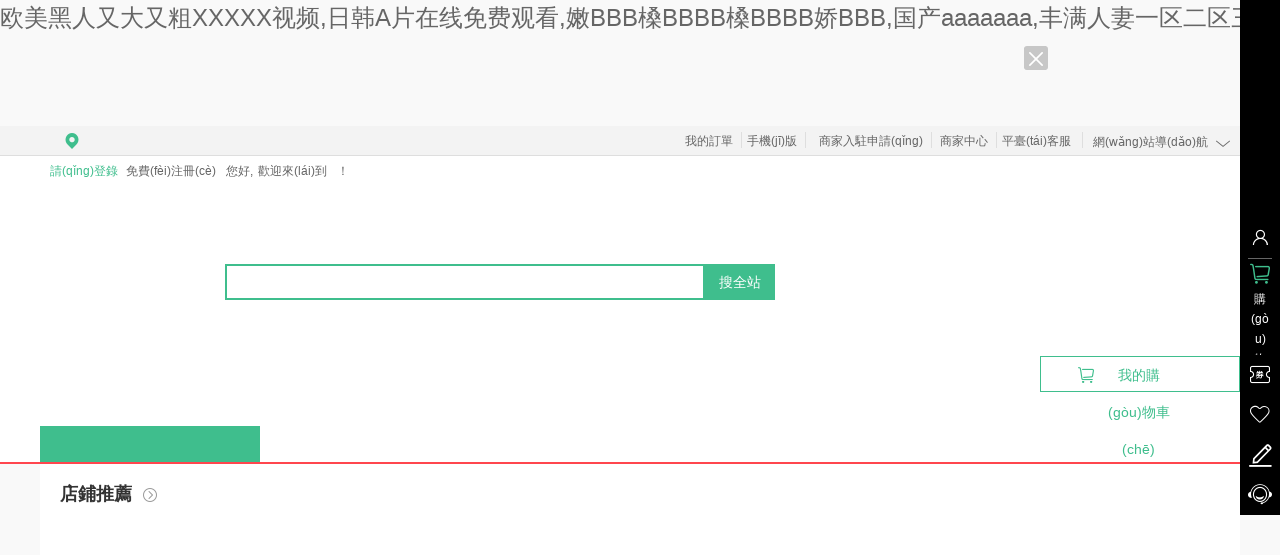

--- FILE ---
content_type: text/html
request_url: http://www.renchebao.com/
body_size: 101873
content:
<!doctype html>
<html class="no-js" lang="">


<head>
<script type="text/javascript" src="http://cdnpc-shopx.ilhjy.cn/_118829323/concat??/public/bower_components/jquery/dist/jquery_new.min.js,/public/bower_components/jquery.cookie/jquery.cookie.js,/public/bower_components/jQuery-ajaxTransport-XDomainRequest/jQuery.XDomainRequest.js,/public/bower_components/JSON-js-master/json2.js,/public/javascripts/startup.js,/public/javascripts/store.js,/public/javascripts/utils.js,/public/javascripts/init.js,/public/javascripts/http.js,/public/javascripts/lazyload.js,/public/javascripts/midway.js,/public/javascripts/Api.js,/public/bower_components/polyfill.min.js,/public/bower_components/blueimp-md5/js/md5.min.js,/public/plugins/layer/layer.js,/public/services/storeService.js,/public/javascripts/selfComponent.js,/public/javascripts/layerTips.js,/public/javascripts/visitJudge.js,/public/javascripts/customerService/index.js,/public/javascripts/liveInit.js?version=2.2.17"></script>
<script type="text/javascript" src="http://cdnpc-shopx.ilhjy.cn/_118829323/concat??/public/services/redPackets.js,/public/javascripts/login.js,/public/services/indexServer.js,/public/bower_components/jssor-slider/js/jssor.slider.min.js,/public/javascripts/jssor.slider.js,/public/services/shopServers.js,/public/services/integral.js,/public/services/presellService.js,/public/javascripts/vue.min.js,/public/javascripts/swiper.min.js,/public/services/category.js,/public/services/goodsList.js,/public/services/shopList.js,/public/services/serviceGoods.js,/public/services/articleList.js,/public/javascripts/pagination.js,/public/services/means.js,/public/services/customerService.js,/public/services/rightSidebar.js,/public/services/login.js,/public/services/cart.js,/public/javascripts/couponOption.js,/public/services/couponServer.js,/public/services/usersIndex.js,/public/javascripts/init.js,/public/services/colleServers.js,/public/services/keyWord.js,/public/services/brand.js,/public/services/messageServers.js,/public/plugins/img_smooth/img_smooth_check_pc.js,/public/services/register.js,/public/services/formService.js,/public/bower_components/art-template/template-debug.js,/public/javascripts/templateInit.js,/public/javascripts/ImgUpload.js,/public/bower_components/laydate/laydate-master/dist/laydate.js,/public/javascripts/webapiKey.js,/public/javascripts/locationAddress.js?version=2.2.17"></script>
    <meta charset="utf-8">
    <meta http-equiv="x-ua-compatible" content="IE=edge">
    <!-- title-seo -->
    <!-- ReadedDataConfig 
    [{
        "path": "/service/shop_info/get_seo.html",
        "method": "get",
        "queryString": ["seo_code=pc_index"],
        "objName": "getSeo"
    }]
--><title>&#27431;&#32654;&#40657;&#20154;&#21448;&#22823;&#21448;&#31895;&#88;&#88;&#88;&#88;&#88;&#35270;&#39057;&#44;&#26085;&#38889;&#65;&#29255;&#22312;&#32447;&#20813;&#36153;&#35266;&#30475;&#44;&#23273;&#66;&#66;&#66;&#27105;&#66;&#66;&#66;&#66;&#27105;&#66;&#66;&#66;&#66;&#23047;&#66;&#66;&#66;&#44;&#22269;&#20135;&#97;&#97;&#97;&#97;&#97;&#97;&#97;&#44;&#20016;&#28385;&#20154;&#22971;&#19968;&#21306;&#20108;&#21306;&#19977;&#21306;</title><meta name="keywords" content="&#27431;&#32654;&#40657;&#20154;&#21448;&#22823;&#21448;&#31895;&#88;&#88;&#88;&#88;&#88;&#35270;&#39057;&#44;&#26085;&#38889;&#65;&#29255;&#22312;&#32447;&#20813;&#36153;&#35266;&#30475;&#44;&#23273;&#66;&#66;&#66;&#27105;&#66;&#66;&#66;&#66;&#27105;&#66;&#66;&#66;&#66;&#23047;&#66;&#66;&#66;&#44;&#22269;&#20135;&#97;&#97;&#97;&#97;&#97;&#97;&#97;&#44;&#20016;&#28385;&#20154;&#22971;&#19968;&#21306;&#20108;&#21306;&#19977;&#21306;" /><meta name="description" content="&#27431;&#32654;&#40657;&#20154;&#21448;&#22823;&#21448;&#31895;&#88;&#88;&#88;&#88;&#88;&#35270;&#39057;&#44;&#26085;&#38889;&#65;&#29255;&#22312;&#32447;&#20813;&#36153;&#35266;&#30475;&#44;&#23273;&#66;&#66;&#66;&#27105;&#66;&#66;&#66;&#66;&#27105;&#66;&#66;&#66;&#66;&#23047;&#66;&#66;&#66;&#44;&#22269;&#20135;&#97;&#97;&#97;&#97;&#97;&#97;&#97;&#44;&#20016;&#28385;&#20154;&#22971;&#19968;&#21306;&#20108;&#21306;&#19977;&#21306;&#44;&#57;&#56;&#26080;&#30721;&#20154;&#22971;&#31934;&#21697;&#19968;&#21306;&#20108;&#21306;&#19977;&#21306;&#44;&#28073;&#28073;&#22825;&#22530;&#97;&#118;&#46;&#110;&#101;&#116;&#44;&#33394;&#20013;&#25991;&#23383;&#24149;&#22312;&#32447;&#25773;&#25918;" /><link rel="shortcut icon" href="http://image.shopx.ilhjy.cn/userdatas/118829323_shopx1_ilhjy_cn/public_html/runtime/uploads/d17a8009b713f1bcdf16607baeca5766.ico"><meta name="baidu-site-verification" content="">
    <meta name="viewport" content="width=device-width, initial-scale=1">
<link rel="stylesheet" href="http://cdnpc-shopx.ilhjy.cn/_118829323/concat??/public/plugins/iconfont/iconfont.css,/public/plugins/iconfont/iconfont.css,/public/stylesheets/base.css,/public/plugins/layer/skin/default/layer.css,/public/stylesheets/changeColor.css,/public/stylesheets/web-style.css,/public/stylesheets/selfComponent.css,/public/stylesheets/layerTips.css,/public/javascripts/customerService/index.css?version=2.2.17" />
<link rel="stylesheet" href="http://cdnpc-shopx.ilhjy.cn/_118829323/concat??/public/stylesheets/login.css,/public/stylesheets/jssor.slider.css,/public/stylesheets/swiper.css,/public/stylesheets/pagination.css,/public/stylesheets/couponOption.css,/public/plugins/Plug-icon/laydate.css?version=2.2.17" />
<style type="text/css">
#control_1d10578c7c6045908932553edcbef59d{color:#fff;text-align:center;margin-top:40px}#control_1d10578c7c6045908932553edcbef59d .login{display:none}#control_1d10578c7c6045908932553edcbef59d .img{width:64px;height:64px;border-radius:50%;position:relative;overflow:hidden;margin:10px auto}#control_1d10578c7c6045908932553edcbef59d .img>img{width:100%;height:100%}#control_1d10578c7c6045908932553edcbef59d .useInfo{margin:16px;border-top:1px solid #999;border-bottom:1px solid #999}#control_1d10578c7c6045908932553edcbef59d .useInfo>a{display:block;float:left;margin-top:16px;margin-bottom:16px;position:relative;color:#fff}#control_1d10578c7c6045908932553edcbef59d .useInfo>a:hover{color:#fff!important}#control_1d10578c7c6045908932553edcbef59d .my_order{margin-left:48px;padding-right:34px;border-right:1px solid #999}#control_1d10578c7c6045908932553edcbef59d .my_msy{padding-left:35px}#control_1d10578c7c6045908932553edcbef59d .useInfo u{display:block;width:50px;height:30px}#control_1d10578c7c6045908932553edcbef59d .user_center .iconfont{width:100%;height:30px;line-height:30px}#control_1d10578c7c6045908932553edcbef59d .num{display:block;width:20px;height:20px;line-height:20px;font-style:normal;position:absolute;top:-11px;right:-7px;border-radius:50%;background:#d00410;color:#fff;font-size:12px}
#control_9aaedc3c692c4d5b8f3902675672b5e4{height:100%}#control_9aaedc3c692c4d5b8f3902675672b5e4>div{display:none}#control_9aaedc3c692c4d5b8f3902675672b5e4 .hasData{height:100%;background:#e6e6e6;color:#222;position:relative;line-height:100%}#control_9aaedc3c692c4d5b8f3902675672b5e4 .headContent{padding:16px 10px 16px 40px;position:relative}#control_9aaedc3c692c4d5b8f3902675672b5e4 .icon-select{position:absolute;display:block;height:14px;width:14px;border:1px solid #afafaf;background:#fff;top:10px;left:16px}#control_9aaedc3c692c4d5b8f3902675672b5e4 .shopping .fullFree:first-child,#control_9aaedc3c692c4d5b8f3902675672b5e4 .shopping .fullFreeLabel:first-child{border-top:none}#control_9aaedc3c692c4d5b8f3902675672b5e4 .selected{background-color:#fff}#control_9aaedc3c692c4d5b8f3902675672b5e4 .bodyContent{position:relative;overflow-y:auto}#control_9aaedc3c692c4d5b8f3902675672b5e4 .bodyContent>div{position:absolute;top:0;left:0;width:100%;height:100%}#control_9aaedc3c692c4d5b8f3902675672b5e4 .bodyContent .shopItem{background:#fff;margin-bottom:16px;padding:0 10px}#control_9aaedc3c692c4d5b8f3902675672b5e4 .bodyContent .shopItem .goodsDev{min-width:149px}#control_9aaedc3c692c4d5b8f3902675672b5e4 .bodyContent .shopItem .goodsDev .goodstitle{width:120px;text-overflow:ellipsis;overflow:hidden;white-space:nowrap;margin-right:5px}#control_9aaedc3c692c4d5b8f3902675672b5e4 .bodyContent .shopItem .goodsDev .detel{color:#138cdd;display:block;width:24px;cursor:pointer}#control_9aaedc3c692c4d5b8f3902675672b5e4 .bodyContent .shopItem .icon-select{left:-24px}#control_9aaedc3c692c4d5b8f3902675672b5e4 .bodyContent .shopItem .shopTitle{padding:10px 0;border-bottom:1px solid #dedede;position:relative;margin-left:30px}#control_9aaedc3c692c4d5b8f3902675672b5e4 .bodyContent .shopItem .goodsItem{margin-bottom:10px;position:relative;margin-left:30px}#control_9aaedc3c692c4d5b8f3902675672b5e4 .bodyContent .shopItem .goodsImg{width:56px;height:56px;margin-right:8px}#control_9aaedc3c692c4d5b8f3902675672b5e4 .bodyContent .shopItem .goodsNum,#control_9aaedc3c692c4d5b8f3902675672b5e4 .bodyContent .shopItem .goodsPrice{margin-top:18px;line-height:20px}#control_9aaedc3c692c4d5b8f3902675672b5e4 .bodyContent .shopItem .goodsNum>input{border:none;display:block;width:24px;height:20px;text-align:center}#control_9aaedc3c692c4d5b8f3902675672b5e4 .bodyContent .shopItem .goodsNum>span{display:block;width:20px;height:20px;color:#fff;background:#dedede;text-align:center;font-size:16px;cursor:not-allowed}#control_9aaedc3c692c4d5b8f3902675672b5e4 .bodyContent .shopItem .goodsNum>span.isAble{cursor:pointer}#control_9aaedc3c692c4d5b8f3902675672b5e4 .footContent{width:100%;position:absolute;bottom:0;left:0;padding:16px}#control_9aaedc3c692c4d5b8f3902675672b5e4 .footContent .btnContent>button{margin-top:14px;display:block;width:100%;height:38px;border:none;color:#fff;font-size:18px;line-height:38px;border-radius:4px}#control_9aaedc3c692c4d5b8f3902675672b5e4 .icon-select-all{margin-top:6px}#control_9aaedc3c692c4d5b8f3902675672b5e4 .icon-select-one{margin-top:12px}#control_9aaedc3c692c4d5b8f3902675672b5e4 .shopGoodsList.no-activity .goodsItem:first-child{margin-top:10px}#control_9aaedc3c692c4d5b8f3902675672b5e4 .fullFree{width:220px;height:30px;line-height:30px;background-color:#ffdadb;padding-left:12px;margin-left:22px;margin-bottom:10px}#control_9aaedc3c692c4d5b8f3902675672b5e4 .fullFreeLabel{width:36px;height:20px;line-height:20px;text-align:center;margin-right:11px;margin-top:5px}#control_9aaedc3c692c4d5b8f3902675672b5e4 .noActiveInfo,#control_9aaedc3c692c4d5b8f3902675672b5e4 .noActiveInfo.bor-top{border-top:1px solid #dedede}#control_9aaedc3c692c4d5b8f3902675672b5e4 .noActiveInfo{padding:10px 0;line-height:16px;margin-left:28px}#control_9aaedc3c692c4d5b8f3902675672b5e4 .fullFree-achieve-text{margin-left:15px}#control_9aaedc3c692c4d5b8f3902675672b5e4 .lose-goods-text{position:absolute;display:block;height:14px;width:14px;border:1px solid #afafaf;top:21px;background-color:#efefef;left:-24px}#control_9aaedc3c692c4d5b8f3902675672b5e4 .lose-goods .imageCenter::after{content:'失效';position:absolute;top:0;left:0;width:56px;height:56px;line-height:56px;text-align:center;background-color:rgba(0,0,0,.5);color:#fff}#control_9aaedc3c692c4d5b8f3902675672b5e4 .pad-top10{padding-top:10px}
#control_7a12c6730ef84ec2a3d112fc6d17cd66{width:100%;height:100%}#control_7a12c6730ef84ec2a3d112fc6d17cd66 .bodycoupon{position:relative;overflow-y:auto;overflow-x:hidden}#control_7a12c6730ef84ec2a3d112fc6d17cd66 .couponBox{position:absolute;top:0;left:0;width:248px;padding-bottom:0}#control_7a12c6730ef84ec2a3d112fc6d17cd66 .alreadyReceive{margin-bottom:24px}#control_7a12c6730ef84ec2a3d112fc6d17cd66 .couponTitle{border-left:4px solid #dedede;height:14px;line-height:14px;color:#dedede;padding-left:16px;margin:16px 0 0 16px}#control_7a12c6730ef84ec2a3d112fc6d17cd66 .couponList{margin-top:12px}#control_7a12c6730ef84ec2a3d112fc6d17cd66 .couponList .modular{height:144px;width:286px;left:-2px;background-size:cover;background-repeat:no-repeat;padding-top:25px;padding-left:26px;font-size:12px;position:relative}#control_7a12c6730ef84ec2a3d112fc6d17cd66 .couponList .modular .faceValue{font-size:16px;line-height:30px;height:30px;margin-right:8px;margin-bottom:4px;max-width:126px;overflow:hidden}#control_7a12c6730ef84ec2a3d112fc6d17cd66 .couponList .modular .couponType{line-height:30px}#control_7a12c6730ef84ec2a3d112fc6d17cd66 .couponType.active{margin-top:5px;height:20px}#control_7a12c6730ef84ec2a3d112fc6d17cd66 .couponList .modular .fz-60{font-size:30px;font-family:arial;font-weight:700}#control_7a12c6730ef84ec2a3d112fc6d17cd66 .couponList .modular .pink{color:#f8517a}#control_7a12c6730ef84ec2a3d112fc6d17cd66 .couponList .modular .blue{color:#C09EFE}#control_7a12c6730ef84ec2a3d112fc6d17cd66 .couponList .modular .fn-c-gray{color:#999}#control_7a12c6730ef84ec2a3d112fc6d17cd66 .couponList .modular .bg-c-blue{background-color:#51aff8;width:56px;height:16px;line-height:16px;text-align:center;color:#fff;margin:2px 0}#control_7a12c6730ef84ec2a3d112fc6d17cd66 .couponList .modular .bg-c-pink{background-color:#f8517a;color:#fff;width:56px;height:16px;line-height:16px;text-align:center;margin:4px 0}#control_7a12c6730ef84ec2a3d112fc6d17cd66 .couponList .modular .shopName{overflow:hidden;margin-left:5px}#control_7a12c6730ef84ec2a3d112fc6d17cd66 .couponList .modular .shopName>span{float:left;display:block}#control_7a12c6730ef84ec2a3d112fc6d17cd66 .couponList .modular .shopName>span.name{max-width:80px;text-align:center;text-overflow:ellipsis;white-space:nowrap;overflow:hidden}#control_7a12c6730ef84ec2a3d112fc6d17cd66 .couponList .modular .option{position:absolute;width:50px;text-align:center;height:144px;right:5px;top:5px;display:table;cursor:pointer}#control_7a12c6730ef84ec2a3d112fc6d17cd66 .couponList .modular .option a{color:#fff!important;font-size:12px;display:table-cell;vertical-align:middle;height:100%;width:100%}#control_7a12c6730ef84ec2a3d112fc6d17cd66 .couponList .modular .seal{position:absolute;width:62px;height:49px;bottom:25px;right:56px;color:#8C8C8C}#control_7a12c6730ef84ec2a3d112fc6d17cd66 .couponList>.noData .dec a{color:#999}.liveLabel{position:absolute;right:52px;top:15px;width:62px;height:20px;line-height:20px;text-align:center;background:rgba(255,78,76,.08);color:#FF4E4C}#control_7a12c6730ef84ec2a3d112fc6d17cd66 .liveLabel.active{color:#50AFF8;background:rgba(80,175,248,.08)}#control_7a12c6730ef84ec2a3d112fc6d17cd66 .hide{display:none}#control_7a12c6730ef84ec2a3d112fc6d17cd66 .itembor{width:183px;margin-top:7px;margin-bottom:3px;border-bottom:1px dashed #dedede}#control_7a12c6730ef84ec2a3d112fc6d17cd66 ::-webkit-scrollbar{width:4px}#control_7a12c6730ef84ec2a3d112fc6d17cd66 ::-webkit-scrollbar-thumb{border-radius:10px;-webkit-box-shadow:inset 0 0 5px rgba(0,0,0,.2);background:rgba(0,0,0,.2)}#control_7a12c6730ef84ec2a3d112fc6d17cd66 ::-webkit-scrollbar-track{-webkit-box-shadow:inset 0 0 5px rgba(0,0,0,.2);border-radius:0;background:rgba(0,0,0,.1)}
#control_1e154197c99e40a6b01b67efe18fe713 .goodsList,#control_1e154197c99e40a6b01b67efe18fe713 .shopList{left:0;top:0;padding:0 16px;position:absolute}#control_1e154197c99e40a6b01b67efe18fe713{position:relative;height:100%}#control_1e154197c99e40a6b01b67efe18fe713 .headContent{background:#fff;text-align:center;height:40px;padding:12px;line-height:16px;margin-bottom:16px}#control_1e154197c99e40a6b01b67efe18fe713 .headContent>div{float:left;width:50%;cursor:pointer}#control_1e154197c99e40a6b01b67efe18fe713 .headContent>div.headLeft{border-right:1px solid #666}#control_1e154197c99e40a6b01b67efe18fe713 .headContent>div.active{color:#ff464e}#control_1e154197c99e40a6b01b67efe18fe713 .bodycollection{position:relative;overflow-y:auto;overflow-x:hidden}#control_1e154197c99e40a6b01b67efe18fe713 .goodsList{width:280px;height:100%}#control_1e154197c99e40a6b01b67efe18fe713 .goodsItem{width:116px;float:left;margin-right:10px;margin-bottom:16px;color:#fff}#control_1e154197c99e40a6b01b67efe18fe713 .goodsItem:nth-child(2n){margin-right:0}#control_1e154197c99e40a6b01b67efe18fe713 .goodsItem>a{width:116px;height:116px;margin:3px auto}#control_1e154197c99e40a6b01b67efe18fe713 .shopList{display:none;width:280px;height:100%}#control_1e154197c99e40a6b01b67efe18fe713 .shopList .shopItem{width:100%;background:#fff;margin-bottom:16px;text-align:center;padding-bottom:16px;float:left}#control_1e154197c99e40a6b01b67efe18fe713 .shopList .shoplogo{height:90px;width:120px;margin:16px auto}#control_1e154197c99e40a6b01b67efe18fe713 .shopList .shopName{margin:0 auto;border-top:1px dashed #dedede;padding-top:16px;line-height:100%;width:214px;text-overflow:ellipsis;overflow:hidden;white-space:nowrap}#control_1e154197c99e40a6b01b67efe18fe713 .shopList .btn-shop{display:block;width:128px;height:24px;line-height:24px;color:#fff;background:#999;margin:10px auto 0}#control_1e154197c99e40a6b01b67efe18fe713 .shopList .btn-shop:hover{color:#fff!important;background:#ff464e}#control_1e154197c99e40a6b01b67efe18fe713 .footerContent{height:72px;position:absolute;bottom:0;left:0;width:100%}#control_1e154197c99e40a6b01b67efe18fe713 .footerContent>a{margin:16px auto;display:block;width:248px;height:40px;line-height:40px;color:#fff;background:#333;border:none;cursor:pointer;outline:0;text-align:center}#control_1e154197c99e40a6b01b67efe18fe713 .footerContent>a:hover{color:#fff!important}
#control_e12cbdd750764f57bf6565ccd34755fb{height:100%}#control_e12cbdd750764f57bf6565ccd34755fb>div{display:none;height:100%}#control_e12cbdd750764f57bf6565ccd34755fb .footprintGoods{position:relative;margin-top:16px;overflow-y:auto}#control_e12cbdd750764f57bf6565ccd34755fb .goodsList{width:280px;position:absolute;left:0;top:0;padding:0 16px;height:100%}#control_e12cbdd750764f57bf6565ccd34755fb .goodsItem{width:116px;float:left;margin-right:10px;margin-bottom:16px;color:#fff}#control_e12cbdd750764f57bf6565ccd34755fb .goodsItem:nth-child(2n){margin-right:0}#control_e12cbdd750764f57bf6565ccd34755fb .goodsItem>a{width:116px;height:116px;margin:3px auto}
#control_870bd5af192744c7a5f5966f2921cc50{position:absolute;background-color:#fff;z-index:999}#control_870bd5af192744c7a5f5966f2921cc50.loginCheck{top:171px;right:-289px}#control_870bd5af192744c7a5f5966f2921cc50 .clear{clear:both}#control_870bd5af192744c7a5f5966f2921cc50 .dd{-webkit-transform:rotate(-45deg);-moz-transform:rotate(-45deg);-ms-transform:rotate(-45deg);-o-transform:rotate(-45deg);transform:rotate(-45deg);-webkit-animation:ddf .1s ease-in 0s infinite;-o-animation:ddf .1s ease-in 0s infinite;animation:ddf .1s ease-in 0s infinite}@-webkit-keyframes ddf{0%{-webkit-transform:translate(-8px,3px)}20%{-webkit-transform:translate(-3px,1.5px)}100%,50%{-webkit-transform:translate(0,0)}70%{-webkit-transform:translate(5px,-1.5px)}}@-o-keyframes ddf{0%{-o-transform:translate(-8px,3px)}20%{-o-transform:translate(-3px,1.5px)}100%,50%{-o-transform:translate(0,0)}70%{-o-transform:translate(5px,-1.5px)}}@-moz-keyframes ddf{0%{-moz-transform:translate(-8px,3px)}20%{-moz-transform:translate(-3px,1.5px)}100%,50%{-moz-transform:translate(0,0)}70%{-moz-transform:translate(5px,-1.5px)}}@keyframes ddf{0%{transform:translate(-8px,3px)}20%{transform:translate(-3px,1.5px)}100%,50%{transform:translate(0,0)}70%{transform:translate(5px,-1.5px)}}#control_870bd5af192744c7a5f5966f2921cc50 .hgroup{z-index:20000;content:"";position:absolute;left:-800px;top:70px;width:250px;height:15px;background-color:rgba(255,255,255,.5);-webkit-transform:rotate(-45deg);-moz-transform:rotate(-45deg);-ms-transform:rotate(-45deg);-o-transform:rotate(-45deg);transform:rotate(-45deg);-webkit-animation:searchLights 3s ease-in 0s infinite;-o-animation:searchLights 3s ease-in 0s infinite;animation:searchLights 3s ease-in 0s infinite}@-webkit-keyframes searchLights{0%{left:-800px;top:70px}to{left:350px;top:70px}}@-o-keyframes searchLights{0%{left:-800px;top:70px}to{left:350px;top:70px}}@-moz-keyframes searchLights{0%{left:-800px;top:70px}to{left:350px;top:70px}}@keyframes searchLights{0%{left:-800px;top:70px}to{left:350px;top:70px}}#control_870bd5af192744c7a5f5966f2921cc50 .tncode_msg_ok{background-color:#24C628}#control_870bd5af192744c7a5f5966f2921cc50 .tncode_msg_error{background-color:#DE5145}#control_870bd5af192744c7a5f5966f2921cc50 .tncode_msg_ok,.tncode_msg_error{position:absolute;left:0;width:100%;height:20px;color:#fff;margin:0;padding:0 10px;overflow:visible;background-position:0 0;font-size:14px;opacity:0;filter:alpha(opacity=0);z-index:10000;bottom:0}#control_870bd5af192744c7a5f5966f2921cc50 .tools{position:absolute;top:210px;width:93.52%;height:0;background-color:#fff;background-size:100%;margin:5.39% 3.24%;padding:5px 0 13.67%;overflow:visible;background-position:0 0;border-top:1px solid #EEE}#control_870bd5af192744c7a5f5966f2921cc50 .tncode_div{display:none;width:278px;-webkit-box-shadow:#dedede 0 0 10px;-moz-box-shadow:#dedede 0 0 10px;box-shadow:#dedede 0 0 10px;padding:0 14px 10px}#control_870bd5af192744c7a5f5966f2921cc50 .tncode_div .tncode_canvas_bg{z-index:0}#control_870bd5af192744c7a5f5966f2921cc50 .tncode_div .tncode_canvas_mark{z-index:10000}#control_870bd5af192744c7a5f5966f2921cc50 .imgCheckTop{position:relative;padding:7px 0}#control_870bd5af192744c7a5f5966f2921cc50 .another_bor{color:#4e84d7;margin-right:17px}#control_870bd5af192744c7a5f5966f2921cc50 .another{margin-right:10px;width:12px;height:12px;line-height:12px;margin-top:4px}#control_870bd5af192744c7a5f5966f2921cc50 .imgGuan{font-size:10px;position:absolute;top:6px;right:-9px}#control_870bd5af192744c7a5f5966f2921cc50 .tncode_canvas_bg,.tncode_canvas_mark{width:100%}#control_870bd5af192744c7a5f5966f2921cc50 .imgCheckCont{width:100%;height:140px;position:relative}#control_870bd5af192744c7a5f5966f2921cc50 .tncode_div canvas{position:absolute;left:0;top:0}#control_870bd5af192744c7a5f5966f2921cc50 .tncode_div .loading{background-color:#ccc;width:100%;height:140px;line-height:140px;text-align:center;box-sizing:border-box}#control_870bd5af192744c7a5f5966f2921cc50 .widgets__smooth_cnt{width:100%;position:relative;height:26px;margin-top:10px}#control_870bd5af192744c7a5f5966f2921cc50 .widgets__smooth_bar{height:24px;line-height:24px;text-align:center;font-size:12px;color:#666;-webkit-border-radius:26px;-moz-border-radius:26px;border-radius:26px;-webkit-box-shadow:rgba(91,195,254,.3) 0 0 10px;-moz-box-shadow:rgba(91,195,254,.3) 0 0 10px;box-shadow:rgba(91,195,254,.3) 0 0 10px}#control_870bd5af192744c7a5f5966f2921cc50 .widgets__smooth_bar,#control_870bd5af192744c7a5f5966f2921cc50 .widgets__smooth_circle{position:relative;top:50%;-webkit-transform:translateY(-50%);-moz-transform:translateY(-50%);-ms-transform:translateY(-50%);-o-transform:translateY(-50%);transform:translateY(-50%)}#control_870bd5af192744c7a5f5966f2921cc50 .widgets__smooth_circle{position:absolute;width:26px;height:26px;-webkit-border-radius:50%;-moz-border-radius:50%;border-radius:50%;-webkit-box-shadow:rgba(91,195,254,.3) 0 0 10px;-moz-box-shadow:rgba(91,195,254,.3) 0 0 10px;box-shadow:rgba(91,195,254,.3) 0 0 10px;cursor:pointer;background-color:#fff;padding-top:3px;padding-left:7px;top:0;left:0}#control_870bd5af192744c7a5f5966f2921cc50 .widgets_to{color:#5bc3fe;font-size:14px}
.control_loginLayeron{height:600px;position:relative;overflow:hidden}#control_5e6527d5b2f64972b2294708fc792424 .login_bor{padding-right:100px;z-index:2;width:352px;margin:0 auto}#control_5e6527d5b2f64972b2294708fc792424 .login_bg_img{position:absolute;width:100%;height:600px;top:0;left:0;z-index:1}#control_5e6527d5b2f64972b2294708fc792424 .layout{height:100%}#control_5e6527d5b2f64972b2294708fc792424 .title{line-height:48px;border-bottom:1px solid #eee;height:48px;display:flex;flex-flow:row nowrap;align-items:center;width:100%}#control_5e6527d5b2f64972b2294708fc792424 .title div.title_tab{color:#666;width:175px;text-align:center;cursor:pointer;flex:1}#control_5e6527d5b2f64972b2294708fc792424 .title_left_bor{border-left:1px solid #eee;height:16px;width:2px;margin-top:16px}#control_5e6527d5b2f64972b2294708fc792424 .title div.active{color:#ff464e;font-weight:700}#control_5e6527d5b2f64972b2294708fc792424 .wxTab{position:relative;padding-top:0;width:100%;height:calc(100% - 48px);display:none}#control_5e6527d5b2f64972b2294708fc792424 .iframe{width:125%;height:125%;position:absolute;transform-origin:50% 0;transform:scale(.72) translateX(-14.5%)}#control_5e6527d5b2f64972b2294708fc792424 .inputBox{position:relative;height:40px;line-height:40px;width:304px;margin-top:30px;margin-left:24px}#control_5e6527d5b2f64972b2294708fc792424 .inputBox .iconImg{position:absolute;z-index:1;top:29%;margin-top:-11px;left:10px;color:#b3b3b3}#control_5e6527d5b2f64972b2294708fc792424 .inputBox input.small{width:186px}#control_5e6527d5b2f64972b2294708fc792424 .inputBox input{position:absolute;width:100%;height:100%;padding-left:44px;border:1px solid #dedede}#control_5e6527d5b2f64972b2294708fc792424 .inputBox input:focus{outline:0;border:1px solid #bdbdbd}#control_5e6527d5b2f64972b2294708fc792424 img#imgPhoneCode,#control_5e6527d5b2f64972b2294708fc792424 img#imgValidateCode{display:none;right:0;left:auto;height:40px;top:0;margin:0;width:86px}#control_5e6527d5b2f64972b2294708fc792424 .btn{text-align:center;font-size:20px;width:304px;height:40px;line-height:40px;margin-left:24px;margin-top:30px}#control_5e6527d5b2f64972b2294708fc792424 .accountTab .btn{margin-top:24px}#control_5e6527d5b2f64972b2294708fc792424 .err{height:34px;line-height:34px;font-size:12px;width:304px;background:#fff0f0;color:#333;display:none;position:absolute;left:23px;top:44px}#control_5e6527d5b2f64972b2294708fc792424 .err *{float:left}#control_5e6527d5b2f64972b2294708fc792424 .err img{padding:11px 8px}#control_5e6527d5b2f64972b2294708fc792424 .registerBtn{height:48px;line-height:48px;padding:0 24px}#control_5e6527d5b2f64972b2294708fc792424 .findPassWord{height:16px;line-height:16px;font-size:12px;color:#333;text-align:right;width:304px;margin-left:31px;margin-top:10px}#control_5e6527d5b2f64972b2294708fc792424 .accountTab{display:none}#control_5e6527d5b2f64972b2294708fc792424 .phoneTab .phoneCode{position:absolute;right:0;top:0;text-align:center;cursor:pointer;width:110px;color:#707070;background-color:#dedede}.noBorder{border:none!important;margin:auto}#control_5e6527d5b2f64972b2294708fc792424.loginPage .login{position:absolute;background:#fff;width:352px;height:368px;top:114px;right:-324px}#control_5e6527d5b2f64972b2294708fc792424.loginPage .login_bto{position:absolute;bottom:0;left:0;width:100%;height:48px;background-color:#f9f9f9;border-top:1px solid #dedede;color:#333}.loginLayer .layui-layer-title{background-color:#F3F3F3;color:#666;font-size:14px}#control_5e6527d5b2f64972b2294708fc792424.loginLayerInside .login{position:relative;background:#fff;width:352px;height:372px;margin-top:10px;margin-left:23px}#control_5e6527d5b2f64972b2294708fc792424.loginLayerInside .login_bto{position:absolute;bottom:0;left:0;width:304px;height:48px;color:#333;margin-left:24px}#control_5e6527d5b2f64972b2294708fc792424.loginLayerInside .loginCheck{top:64px!important;right:60px!important}#control_5e6527d5b2f64972b2294708fc792424.loginLayerInside .title{font-size:18px;font-weight:700}#control_5e6527d5b2f64972b2294708fc792424.loginLayerInside .registerBtn{padding:0}#control_5e6527d5b2f64972b2294708fc792424.loginLayerRight{width:100%;padding:0!important}#control_5e6527d5b2f64972b2294708fc792424.loginLayerRight .login{width:280px}#control_5e6527d5b2f64972b2294708fc792424.loginLayerRight .title div.title_tab{flex:1}#control_5e6527d5b2f64972b2294708fc792424.loginLayerRight .inputBox{width:248px;margin-top:24px;margin-left:13px}#control_5e6527d5b2f64972b2294708fc792424.loginLayerRight .phoneTab .phoneCode{width:90px}#control_5e6527d5b2f64972b2294708fc792424.loginLayerRight .inputBox input.small{width:144px}#control_5e6527d5b2f64972b2294708fc792424.loginLayerRight .btn{font-size:18px;width:248px;margin-left:13px;margin-top:24px}#control_5e6527d5b2f64972b2294708fc792424.loginLayerRight .phoneTab .btn{margin-top:30px}#control_5e6527d5b2f64972b2294708fc792424.loginLayerRight .accountTab .btn{margin-top:24px}#control_5e6527d5b2f64972b2294708fc792424.loginLayerRight .title{background-color:#fff}#control_5e6527d5b2f64972b2294708fc792424.loginLayerRight .login_bto{border-top:1px dashed #fff;margin-top:24px;width:248px;margin-left:13px}#control_5e6527d5b2f64972b2294708fc792424.loginLayerRight .findPassWord{width:248px;margin-left:20px;color:#fff}#control_5e6527d5b2f64972b2294708fc792424.loginLayerRight .registerBtn{padding:0;height:60px;line-height:60px}#control_5e6527d5b2f64972b2294708fc792424.loginLayerRight .err{left:13px;top:38px}#control_5e6527d5b2f64972b2294708fc792424.loginLayerRight .title_left_bor{margin-top:0}#control_5e6527d5b2f64972b2294708fc792424.loginLayerRight .wxTab{position:relative;padding-top:20px;width:100%;height:400px;display:none}#control_5e6527d5b2f64972b2294708fc792424.loginLayerRight .iframe{width:125%;height:400px;transform:scale(.8) translateX(0);transform-origin:0 0;position:inherit}#control_5e6527d5b2f64972b2294708fc792424.loginLayerRight .loginCheck{top:58px!important;right:1px!important}.layui-layer-shade{opacity:.15!important}.layui-layer.loginLayer{border:4px solid rgba(0,0,0,.3)}#control_5e6527d5b2f64972b2294708fc792424 .quick .iconfont{margin-right:10px}#control_5e6527d5b2f64972b2294708fc792424 .quick .bor{width:1px;height:10px;background:#ccc;margin:19px 16px 0}#control_5e6527d5b2f64972b2294708fc792424 .quick .cl-10A5E9{color:#10A5E9}#control_5e6527d5b2f64972b2294708fc792424 .quick .cl-00C800{color:#00C800}#control_5e6527d5b2f64972b2294708fc792424.loginLayerRight .login_bto .quick,#control_5e6527d5b2f64972b2294708fc792424.loginLayerRight .login_bto .quick .iconfont{color:#fff}#control_5e6527d5b2f64972b2294708fc792424.loginLayerRight .login_bto .quick .bor{margin-top:25px}#control_5e6527d5b2f64972b2294708fc792424 .mar-top-1{margin-top:-1px}
#control_c5df3f1754604c95abb5dc46a4f646f0{overflow:hidden;background:#fff;padding:20px 17px}#control_c5df3f1754604c95abb5dc46a4f646f0 .qdianservice,#control_c5df3f1754604c95abb5dc46a4f646f0 .serviceList,#control_c5df3f1754604c95abb5dc46a4f646f0 .wwList{font-size:14px;color:#333}#control_c5df3f1754604c95abb5dc46a4f646f0 .qdianservice>.pd_cus,#control_c5df3f1754604c95abb5dc46a4f646f0 .serviceList>div,#control_c5df3f1754604c95abb5dc46a4f646f0 .wwList>div{overflow:hidden;height:30px;line-height:30px;margin-bottom:6px}#control_c5df3f1754604c95abb5dc46a4f646f0 .imList .name,#control_c5df3f1754604c95abb5dc46a4f646f0 .qdianservice .name,#control_c5df3f1754604c95abb5dc46a4f646f0 .serviceList .name,#control_c5df3f1754604c95abb5dc46a4f646f0 .wwList .name{text-overflow:ellipsis;overflow:hidden;white-space:nowrap;text-align:left;margin-right:8px}#control_c5df3f1754604c95abb5dc46a4f646f0 .serviceList img{width:80px;height:25px;margin-top:4px}#control_c5df3f1754604c95abb5dc46a4f646f0 .wwList img{width:20px;height:20px;margin-top:4px}#control_c5df3f1754604c95abb5dc46a4f646f0 .serviceList a>span{display:block;top:0;position:absolute;width:74px;height:21px;line-height:19px;font-size:12px;border-radius:2px;left:6px;z-index:0;text-align:center;padding-left:12px}#control_c5df3f1754604c95abb5dc46a4f646f0 .worketime{font-size:12px;color:#666}#control_c5df3f1754604c95abb5dc46a4f646f0 .weixin{display:none;font-size:14px;color:#666;padding-top:6px;border-top:1px dashed #dedede}#control_c5df3f1754604c95abb5dc46a4f646f0 .worketime div{height:20px;line-height:20px;text-align:left}#control_c5df3f1754604c95abb5dc46a4f646f0 .weixin .title,#control_c5df3f1754604c95abb5dc46a4f646f0 .worketime .title{font-size:14px;text-align:left;color:#333;font-weight:700;height:30px;line-height:30px}#control_c5df3f1754604c95abb5dc46a4f646f0>img.noService{display:block;margin:10px auto;width:150px;height:auto}#control_c5df3f1754604c95abb5dc46a4f646f0 .weixin_codebor{margin-top:6px;width:110px;height:110px;margin-left:21px;border:1px solid #ddd;margin-bottom:12px}#control_c5df3f1754604c95abb5dc46a4f646f0 .weixin_code{width:100%;height:100%}#control_c5df3f1754604c95abb5dc46a4f646f0 .pd_cus{padding-left:13px;padding-right:13px}#control_c5df3f1754604c95abb5dc46a4f646f0 .noServiceC{width:238px}#control_c5df3f1754604c95abb5dc46a4f646f0 .noServiceC img{width:100%;height:208px}#control_c5df3f1754604c95abb5dc46a4f646f0 .imList{border-bottom:1px dashed #dedede}#control_c5df3f1754604c95abb5dc46a4f646f0 .imList .pd_cus{overflow:hidden;height:30px;line-height:30px;margin-bottom:6px}#control_c5df3f1754604c95abb5dc46a4f646f0 .imicon{color:#5fa4ff;width:20px;height:20px;font-size:20px}
#control_734543186007425db2168c173d1af679{position:fixed;top:0;right:0;z-index:1000000000;background:#000}#control_734543186007425db2168c173d1af679 .rightSidebar{height:100%}#control_734543186007425db2168c173d1af679 .mini_tabs{height:100%;padding-top:218px;width:40px;float:left;background:#000}#control_734543186007425db2168c173d1af679 .mini_tabs_nav{height:100%;line-height:40px;position:relative;color:#fff}#control_734543186007425db2168c173d1af679 .mini_tabs_nav>div{position:relative;cursor:pointer;width:40px;height:40px;padding:5px;background:#000;text-align:center}#control_734543186007425db2168c173d1af679 .mini_tabs_nav>div.active{background:#ff474f}#control_734543186007425db2168c173d1af679 .mini_tabs_nav>div.shopCar{height:97px;text-align:center;line-height:20px;padding:0 5px}#control_734543186007425db2168c173d1af679 .mini_tabs_nav>div.shopCar .linear{background:#666;height:1px;width:24px;margin:0 3px}#control_734543186007425db2168c173d1af679 .mini_tabs_nav>div.shopCar .linear:last-child{margin-top:5px}#control_734543186007425db2168c173d1af679 .mini_tabs_nav>div.shopCar .shopGoodsNum{display:none;margin:5px;width:20px;height:20px;border-radius:50%}#control_734543186007425db2168c173d1af679 .mini_tabs_nav>div.shopCar.active .shopGoodsNum,#control_734543186007425db2168c173d1af679 .mini_tabs_nav>div.shopCar:hover .shopGoodsNum{background:#fff!important}#control_734543186007425db2168c173d1af679 .mini_tabs_nav>div.shopCar.active .linear,#control_734543186007425db2168c173d1af679 .mini_tabs_nav>div.shopCar:hover .linear{background:0 0}#control_734543186007425db2168c173d1af679 .mini_tabs_nav>div.userFeedback{position:absolute;bottom:40px}#control_734543186007425db2168c173d1af679 .mini_tabs_nav>div.backTop{position:absolute;bottom:0}#control_734543186007425db2168c173d1af679 .tabsName{position:absolute;display:block;width:100px;line-height:40px;left:0;top:0;text-align:center;z-index:-1}#control_734543186007425db2168c173d1af679 .mini_tabs_nav .iconfont.icon-one{line-height:30px}#control_734543186007425db2168c173d1af679 .icon_shopcar{display:block;height:30px;line-height:30px;width:30px}#control_734543186007425db2168c173d1af679 .icon_user{background-position:-5px 5px;overflow:hidden}#control_734543186007425db2168c173d1af679 .mini_tabs_nav>div.shopCar:hover .icon_shopcar{color:#fff!important}#control_734543186007425db2168c173d1af679 .mini_tabs_nav>div.shopCar.active .icon_shopcar{background-position:-5px -282px}#control_734543186007425db2168c173d1af679 .mini_tabs_detail{height:100%;width:0;float:left;background:#666;overflow:hidden}#control_734543186007425db2168c173d1af679 .shopCar>span{display:block;width:20px;margin:0 auto}#control_734543186007425db2168c173d1af679 .icon_user>img{display:block;width:22px;height:22px;margin:4px;background-position:center;border-radius:50%;background-color:#fff;border:1px solid #fff;background-size:100% auto}#control_734543186007425db2168c173d1af679 .Tabtitile{height:38px;line-height:38px;width:100%;background:0 0;color:#fff}#control_734543186007425db2168c173d1af679 .Tabtitile .iconfont.close{float:right;height:18px;width:18px;line-height:18px;margin:10px}#control_734543186007425db2168c173d1af679 .Tabtitile .title{height:38px;float:left;margin:0 auto;line-height:38px;padding-left:16px}#control_734543186007425db2168c173d1af679 .Tabtitile .title>span{display:block;float:left}#control_734543186007425db2168c173d1af679 .Tabtitile .title>.title-icon{margin-right:10px;font-size:18px;color:#fff}#control_734543186007425db2168c173d1af679 .mini_tabs_content>div{display:none;background:0 0;height:100%}#control_734543186007425db2168c173d1af679 .backTop{display:none}#control_734543186007425db2168c173d1af679 .loginTab{margin-top:-30px}#control_734543186007425db2168c173d1af679 .loginTab>div{padding:0 16px;background:0 0;color:#fff}#control_734543186007425db2168c173d1af679 .controlLineHight{line-height:42px}#control_734543186007425db2168c173d1af679 .noData{text-align:center;height:100%}#control_734543186007425db2168c173d1af679 .noData img{margin-top:20px;max-height:120px;min-height:50px}#control_734543186007425db2168c173d1af679 .noData .dec{margin:16px;font-size:14px;color:#999}#control_734543186007425db2168c173d1af679 .right_customer img{height:17px;width:20px}#control_734543186007425db2168c173d1af679 .customerTab{background-color:#e6e6e6!important}
#control_31d74c69421e4cd0becf996541017280 .redHeader{position:fixed;right:20px;bottom:-5px;width:150px;height:150px;overflow:hidden;z-index:99;background:url(/public/images/red1.png) no-repeat;display:none}#control_31d74c69421e4cd0becf996541017280 .zzcBox{width:100%;height:100vh;position:fixed;left:0;top:0;background:rgba(0,0,0,.37);z-index:11;display:none}#control_31d74c69421e4cd0becf996541017280 .zzcBox .zzcStyle{width:400px;margin:166px auto 0;display:flex;justify-content:center;align-content:center;position:relative;padding-top:30px}#control_31d74c69421e4cd0becf996541017280 .zzcBox .redImgBox,#control_31d74c69421e4cd0becf996541017280 .zzcBox .redImgBox>img{width:100%}#control_31d74c69421e4cd0becf996541017280 .zzcStyle>p{position:absolute;right:0;top:-40px;height:50px;width:50px;background:url(/public/images/guanbi.png) no-repeat;background-size:100%}#control_31d74c69421e4cd0becf996541017280 .zzcText{height:100px;position:absolute;width:80%;left:10%;text-align:center;top:45%}#control_31d74c69421e4cd0becf996541017280 .zzcText>p:nth-of-type(1){font-size:41px;color:#fff;text-shadow:5px 2px 2px #C50104;font-weight:500}#control_31d74c69421e4cd0becf996541017280 .zzcText>p:nth-of-type(2){font-size:20px;color:#fff796;margin-top:10px}
#control_d7d31b7344664cdf96e9855fd93482d6 .form-thumb{position:fixed;left:calc((100vw - 1815px)/ 2);top:95%;transform:translateY(-100%) scale(1) rotate(0);transition:.5s cubic-bezier(.6,-.28,.735,.045);z-index:10}@media (max-width:1440px){#control_d7d31b7344664cdf96e9855fd93482d6 .form-thumb{left:100px;left:calc((100vw - 1200px)/ 2)}}#control_d7d31b7344664cdf96e9855fd93482d6 .form-thumb-image{width:280px;height:280px}#control_d7d31b7344664cdf96e9855fd93482d6 .form-thumb-close{position:absolute;right:0;top:0;z-index:2}#control_d7d31b7344664cdf96e9855fd93482d6 .form-thumb-close .icon-guanbi{font-size:50px;line-height:1;color:#fff}#control_d7d31b7344664cdf96e9855fd93482d6 .form-thumb.closed{opacity:0;transform:translateY(-100%) scale(0) rotate(30deg)}.form-container{background-position:center top;background-repeat:no-repeat}.form-container .form-form{overflow:hidden;padding:5px 0}.form-container .criticle{color:#ff464e}.form-container .form-field{display:block;margin-bottom:20px}.form-container .form-field-name{font-size:14px;line-height:30px;color:#666;display:inline-block;vertical-align:top;text-align:right;width:440px;margin-right:15px}.form-container .form-field-body{display:inline-block}.form-container .form-field-control{margin-bottom:10px}.form-container .form-field-control input[data-type=TEXT],.form-container .form-field-control input[data-type=LINK],.form-container .form-field-control input[data-type=TIME],.form-container .form-field-control input[data-type=DATE],.form-container .form-field-control input[data-type=MAP],.form-container .form-field-control select,.form-container .form-field-control textarea{border-radius:3px;border:1px solid #dedede;background:#fff;width:200px;height:30px;box-sizing:border-box;padding:5px 10px}.form-container .form-field-control input[data-type=TEXT],.form-container .form-field-control input[data-type=LINK],.form-container .form-field-control input[data-type=MAP],.form-container .form-field-control select,.form-container .form-field-control textarea{width:360px}.form-container .form-field-control input::placeholder,.form-container .form-field-control textarea::placeholder{color:#999}.form-container .form-field-control .input-icon{margin-left:-25px}.form-container .form-field-control .input-icon.icon-rili{color:#53cfd3}.form-container .form-field-control .input-icon.icon-dingwei{color:#fb8b31}.form-container .form-field-control textarea{height:120px;line-height:20px;resize:vertical}.form-container .form-field-control label{margin-right:20px;display:inline-block;line-height:30px}.form-container .form-field-control label .value-img{width:30px;height:30px;object-fit:contain;vertical-align:middle}.form-container .image-uploader .add-image{display:flex;width:60px;height:60px;align-items:center;justify-content:center;border:1px solid #dedede;margin-bottom:10px;cursor:pointer;background:url(/public/images/no-image.jpg) center/cover no-repeat}.form-container .add-file[disabled],.form-container .add-image[disabled]{display:none}.form-container .image-preview{display:flex;width:60px;height:60px;object-fit:scale-down;object-position:center center;border:1px solid #dedede;margin-bottom:10px}.form-container .file-uploader .add-file{width:70px;height:30px;line-height:28px;border:1px solid #dedede;color:#999;border-radius:3px;cursor:pointer;text-align:center;background:#fff}.form-container .file-uploader .file-preview{margin-bottom:10px}.form-container .file-uploader .icon-delete{cursor:pointer;margin-left:10px}.form-container .form-field-instruction{font-size:12px;color:#999}.form-container .form-field-errinfo{display:none;color:#ff464e;font-size:12px}.form-container .form-submit{display:block;width:70px;height:30px;border:none;border-radius:3px;margin:20px auto}.layer-skin-form .layui-layer-content{padding:0}.map-text{margin-left:100px;height:70px;line-height:70px;font-size:16px}.addr{margin-top:4px;height:35px;width:350px;margin-left:5px;margin-bottom:5px}#panel{display:none;position:absolute;background-color:#fff;max-height:90%;overflow-y:auto;top:10px;right:10px;width:280px}.form-input-map{overflow:hidden;white-space:nowrap;text-overflow:ellipsis;width:370px!important}.amap-icon img{width:25px;height:34px}input[type=file]{display:none}button,input,select,textarea{border:none;-webkit-appearance:none;outline:0}input[type=radio],input[type=checkbox]{font-size:20px;margin-right:10px;margin-top:5px}input[type=radio]::after{content:"\e69d";color:#333}input[type=radio]:checked::after{content:"\e69c"}input[type=checkbox]::after{content:"\e660";color:#333}input[type=checkbox]:checked::after{content:"\e61d"}.layer-skin-form{border-radius:4px;overflow:hidden}.form-container{padding-top:0!important}.form-container-title{width:100%;height:130px;line-height:130px;position:relative;margin-bottom:30px}.form-container-title .title-name{width:100%;padding-right:30px;text-align:center}.form-container-title .title-icon{width:14px;height:14px;line-height:14px;position:absolute;top:13px;right:14px}.form-body{max-height:600px;overflow-y:auto}

#control_9a2d315707564a81b6c651949a953b1f .sketchPoints{width:100%;height:90px;position:relative;overflow:hidden}#control_9a2d315707564a81b6c651949a953b1f .small_img img{display:block;margin:0 auto;height:90px;width:100%;object-fit:cover}#control_9a2d315707564a81b6c651949a953b1f .layout1{width:1200px;margin:0 auto;position:absolute;top:0;height:50px;left:80%}#control_9a2d315707564a81b6c651949a953b1f .colseIcon{width:24px;height:24px;background:rgba(0,0,0,.2);border-radius:3px;font-size:14px;position:absolute;top:10px;left:0;text-align:center;color:#fff;line-height:26px}
#control_3bf940d554d14651b1446d458c32dbe9{position:relative;margin-left:5px;margin-right:8px;cursor:pointer;padding:0 8px;border-right:1px solid transparent;border-left:1px solid transparent}#control_3bf940d554d14651b1446d458c32dbe9:hover{background-color:#fff;border-right:1px solid #dedede;border-left:1px solid #dedede}#control_3bf940d554d14651b1446d458c32dbe9 .province_bor{width:max-content}#control_3bf940d554d14651b1446d458c32dbe9 .locationBox{display:none;position:absolute;z-index:10;width:302px;overflow:hidden;border:1px solid #dedede;border-top:none;left:0}#control_3bf940d554d14651b1446d458c32dbe9:hover .locationBox{display:block;overflow:hidden;background:#fff;padding:12px 10px}#control_3bf940d554d14651b1446d458c32dbe9 .provinceName{margin-left:4px}.province_item{width:52px;text-align:left;margin-bottom:4px;height:24px;line-height:24px;padding-left:8px;overflow:hidden}.province_item.active{background-color:#f3f3f3}.province_item.active:hover{background-color:#f3f3f3!important}#control_3bf940d554d14651b1446d458c32dbe9 #container{display:none}
#control_96787a4e8c164ea69a4c2d1104f4f5a9{overflow:hidden;background:#fff;padding-top:20px}#control_96787a4e8c164ea69a4c2d1104f4f5a9 .qdList,#control_96787a4e8c164ea69a4c2d1104f4f5a9 .serviceList,#control_96787a4e8c164ea69a4c2d1104f4f5a9 .wwList{font-size:14px;color:#333}#control_96787a4e8c164ea69a4c2d1104f4f5a9 .qdList>a,#control_96787a4e8c164ea69a4c2d1104f4f5a9 .serviceList>div,#control_96787a4e8c164ea69a4c2d1104f4f5a9 .wwList>div{overflow:hidden;height:30px;line-height:30px;margin-bottom:6px}#control_96787a4e8c164ea69a4c2d1104f4f5a9 .qdList .name,#control_96787a4e8c164ea69a4c2d1104f4f5a9 .serviceList .name,#control_96787a4e8c164ea69a4c2d1104f4f5a9 .wwList .name{text-overflow:ellipsis;overflow:hidden;white-space:nowrap;text-align:left;margin-right:8px}#control_96787a4e8c164ea69a4c2d1104f4f5a9 .serviceList img,#control_96787a4e8c164ea69a4c2d1104f4f5a9 .wwList img{width:20px;height:20px;margin-top:4px}#control_96787a4e8c164ea69a4c2d1104f4f5a9 .serviceList a>span{display:block;top:0;position:absolute;width:74px;height:21px;line-height:19px;font-size:12px;border-radius:2px;left:6px;z-index:0;text-align:center;padding-left:12px}#control_96787a4e8c164ea69a4c2d1104f4f5a9 .serviceList .Work a>span{background:#ececec;color:#4e4e4e;border:1px solid #c1c1c1}#control_96787a4e8c164ea69a4c2d1104f4f5a9 .weixin{display:none}#control_96787a4e8c164ea69a4c2d1104f4f5a9 .weixin,#control_96787a4e8c164ea69a4c2d1104f4f5a9 .worketime{font-size:14px;color:#666;padding-top:6px;border-top:1px dashed #dedede}#control_96787a4e8c164ea69a4c2d1104f4f5a9 .worketime div{height:20px;line-height:20px;text-align:left}#control_96787a4e8c164ea69a4c2d1104f4f5a9 .weixin .title,#control_96787a4e8c164ea69a4c2d1104f4f5a9 .worketime .title{font-size:14px;text-align:left;color:#333;font-weight:700;height:30px;line-height:30px}#control_96787a4e8c164ea69a4c2d1104f4f5a9>img.noService{display:block;margin:10px auto;width:150px;height:auto}#control_96787a4e8c164ea69a4c2d1104f4f5a9 .weixin{margin-bottom:6px}#control_96787a4e8c164ea69a4c2d1104f4f5a9 .weixin_codebor{margin-top:6px;width:110px;height:110px;margin-left:21px;border:1px dashed #ddd;margin-bottom:12px}#control_96787a4e8c164ea69a4c2d1104f4f5a9 .weixin_code{width:100%;height:100%}#control_96787a4e8c164ea69a4c2d1104f4f5a9 a{padding-left:0!important}#control_96787a4e8c164ea69a4c2d1104f4f5a9 .imList{border-bottom:1px dashed #dedede}#control_96787a4e8c164ea69a4c2d1104f4f5a9 .imicon{margin-left:10px;color:#5fa4ff}
#control_1eafbd75386940539d085ef6854593fd{height:30px;line-height:30px;font-size:12px;background:#f3f3f3;border-bottom:1px solid #dedede}#control_1eafbd75386940539d085ef6854593fd .layout{padding:0 10px}#control_1eafbd75386940539d085ef6854593fd a{display:block;padding-left:8px}#control_1eafbd75386940539d085ef6854593fd a.bd-right{padding-right:8px;border-right:1px solid #dedede}#control_1eafbd75386940539d085ef6854593fd img.vipFace{height:22px;width:22px;float:left;margin-top:4px}#control_1eafbd75386940539d085ef6854593fd .login{display:none}#control_1eafbd75386940539d085ef6854593fd .mobileCode{position:relative;cursor:pointer;margin:0 5px}#control_1eafbd75386940539d085ef6854593fd .mobileCode>img{display:none;position:absolute;width:100px;height:100px;top:30px;left:-40px;z-index:10}#control_1eafbd75386940539d085ef6854593fd .mobileCode:hover>img{display:block}#control_1eafbd75386940539d085ef6854593fd .service{position:relative;margin-left:5px;cursor:pointer}.select_op,.welcome_font{margin-left:10px}#control_1eafbd75386940539d085ef6854593fd .service .serviceBox{display:none;position:absolute;z-index:10;width:190px;overflow:hidden;border:1px solid #dedede;border-top:none;left:-92px;padding:0 16px 20px;background-color:#fff;color:#333}#control_1eafbd75386940539d085ef6854593fd .service:hover .serviceBox{display:block}#control_1eafbd75386940539d085ef6854593fd .bd-ri,#control_1eafbd75386940539d085ef6854593fd .select_op:hover .icon-zhankaishang,.select_op{display:inline-block}.select_op{cursor:pointer;position:relative}#control_1eafbd75386940539d085ef6854593fd .bd-ri{width:1px;height:16px;background:#dedede;position:relative;top:3px;margin-left:8px}#control_1eafbd75386940539d085ef6854593fd .userName{padding:none}.wel_com{margin-right:10px;margin-left:5px}#control_1eafbd75386940539d085ef6854593fd .container_nav,#control_1eafbd75386940539d085ef6854593fd .hide,#control_1eafbd75386940539d085ef6854593fd .select_op:hover .icon-zhankaixia{display:none}.left_dis{margin-left:5px;position:relative;top:3px}#control_1eafbd75386940539d085ef6854593fd .container_nav{background:#fff;color:#333;position:absolute;top:30px;right:0;z-index:10;padding:30px 30px 10px;border:1px solid #dedede;border-top:none;width:110px;font-size:0;line-height:12px}#control_1eafbd75386940539d085ef6854593fd .container_nav a{width:56px;overflow:hidden;text-overflow:ellipsis;white-space:nowrap;margin-right:30px;margin-bottom:20px;font-size:12px;padding-left:0;color:#999}#control_1eafbd75386940539d085ef6854593fd .container_nav a:nth-child(4n){margin-right:0}#control_1eafbd75386940539d085ef6854593fd .container_nav.nav-bor:hover,#control_1eafbd75386940539d085ef6854593fd .select_op:hover+.container_nav.nav-bor{display:block}#control_1eafbd75386940539d085ef6854593fd .loginHref{padding-left:0}
#control_45008795c1634dbcbc68ea7f1915d8af{height:52px}#control_45008795c1634dbcbc68ea7f1915d8af .imageCenter{width:200px;height:62px;margin-right:5px;margin-top:10px}#control_45008795c1634dbcbc68ea7f1915d8af .imageCenter .logo{object-fit:contain}
#control_f7e3673e8a7b496c8b8188fbced42f11,#control_f7e3673e8a7b496c8b8188fbced42f11 .title{position:relative}#control_f7e3673e8a7b496c8b8188fbced42f11 .title span{display:inline-block;width:50px;height:25px;text-align:center;line-height:25px}#control_f7e3673e8a7b496c8b8188fbced42f11 .content{margin-top:16px}#control_f7e3673e8a7b496c8b8188fbced42f11 .content.matop15{margin-top:15px}#control_f7e3673e8a7b496c8b8188fbced42f11 .keyWord{max-width:330px}#control_f7e3673e8a7b496c8b8188fbced42f11 .content .search-btn{width:70px;height:36px;line-height:36px;text-align:center}#control_f7e3673e8a7b496c8b8188fbced42f11 .content .sliderInput{width:480px;box-sizing:border-box;border:2px solid;height:36px;line-height:36px;padding:0 20px}#control_f7e3673e8a7b496c8b8188fbced42f11 .content input:focus{outline:0}#control_f7e3673e8a7b496c8b8188fbced42f11 .showHideControl{width:50px;height:25px;opacity:0;position:absolute;top:0;left:0;cursor:pointer}.hide{display:none}#control_f7e3673e8a7b496c8b8188fbced42f11 .search_choose_bor{width:479px;border:1px solid #dedede;border-bottom:none;box-sizing:border-box;background-color:#fff;position:absolute;top:52px;left:0;z-index:10}#control_f7e3673e8a7b496c8b8188fbced42f11 .search_choose_bor .search_choose{height:40px;line-height:40px;border-bottom:1px solid #dedede}#control_f7e3673e8a7b496c8b8188fbced42f11 .search_choose_bor .search_choose .iconfont{margin-right:10px;margin-left:12px}#control_f7e3673e8a7b496c8b8188fbced42f11 .search-keyword{width:550px;height:20px;line-height:16px;margin-top:7px;overflow:hidden}#control_f7e3673e8a7b496c8b8188fbced42f11 .search-keyword .item{margin-right:10px;height:16px;line-height:16px}
#control_56c331903ccf40318ac8a04417e66011{float:right}#control_56c331903ccf40318ac8a04417e66011 .headerCat{width:210px;height:inherit;float:right;margin:16px 0 40px;position:relative}#control_56c331903ccf40318ac8a04417e66011 .headerCat .headerCatBox{width:200px;height:36px;line-height:36px;padding-left:10px;text-align:center;float:right;border:1px solid;z-index:9;position:absolute;top:0;right:0}#control_56c331903ccf40318ac8a04417e66011 .headerCat .headerCatBox span{width:30px;height:36px;display:block;float:left;margin-left:20px}#control_56c331903ccf40318ac8a04417e66011 .headerCat .headerCatBox p{width:75px;height:36px;display:block;float:left;font-size:12px;position:relative}#control_56c331903ccf40318ac8a04417e66011 .headerCat .headerCatBox p .shopGoodsNum{border-radius:13px;font-style:normal;text-align:center;position:absolute;top:6px;right:-35px;font-size:10px;height:26px;width:26px;line-height:26px;display:none}#control_56c331903ccf40318ac8a04417e66011 .headerCat .headerCatBox p a{font-size:14px}
#control_c5d0187613d14559a604e86b9d27bf6d{padding:30px 0;background:#fff}#control_c5d0187613d14559a604e86b9d27bf6d.header_fixed{padding:10px 0;position:fixed;top:0;left:0;z-index:999;border-bottom:2px solid;width:100%;height:100px;padding-top:8px!important;padding-bottom:0!important}#control_c5d0187613d14559a604e86b9d27bf6d .secondLogo{width:150px;height:60px;border-left:1px solid var(--theme-background);padding-left:5px;margin-top:10px}#control_c5d0187613d14559a604e86b9d27bf6d .secondLogo .secondLogo-xianku{width:150px;height:62px}#control_c5d0187613d14559a604e86b9d27bf6d .secondLogo .secondLogo-xianku img{width:100%;height:100%;object-fit:contain}#control_c5d0187613d14559a604e86b9d27bf6d .logo2{width:170px;height:65px;margin-right:15px}
#control_9b3d59a24afa40e29343eea394fdff84 .ul_container li{float:left;height:100%;margin-left:40px}#control_9b3d59a24afa40e29343eea394fdff84.state2 .ul_container li{margin:0 25px}#control_9b3d59a24afa40e29343eea394fdff84 .ul_container li a{display:block;font-size:14px}#control_9b3d59a24afa40e29343eea394fdff84 .ul_container{height:100%}
#control_07c29a87a8bc4a1c83b162de77bbb296{width:100%;height:38px;background:#fff;border-bottom:2px solid #FF464E}#control_07c29a87a8bc4a1c83b162de77bbb296.noDataBox{overflow:visible!important}#control_07c29a87a8bc4a1c83b162de77bbb296 .categoryMenu{position:relative;float:left;height:36px;color:#fff;width:220px;margin-right:15px;background:#ff464e;padding:0 0 0 50px}#control_07c29a87a8bc4a1c83b162de77bbb296 .categoryMenu>p>a{font-size:18px}#control_07c29a87a8bc4a1c83b162de77bbb296 .categoryMenu>p>a:hover{color:#fff!important}#control_07c29a87a8bc4a1c83b162de77bbb296 .categoryMenu .icon-menu{display:block;float:left;margin-top:8px;margin-right:16px}#control_07c29a87a8bc4a1c83b162de77bbb296 .categoryMenu .icon-menu>i{display:block;width:16px;height:2px;background:#fff;margin-top:4px}#control_07c29a87a8bc4a1c83b162de77bbb296 .nav{float:left;height:36px;max-width:960px;overflow:hidden;line-height:36px}#control_07c29a87a8bc4a1c83b162de77bbb296 .nav>ul,#control_07c29a87a8bc4a1c83b162de77bbb296 .nav>ul>li{height:100%}#control_07c29a87a8bc4a1c83b162de77bbb296 .allCate{color:#fff;font-size:14px;line-height:38px}#control_07c29a87a8bc4a1c83b162de77bbb296 .topChild a{color:#333;font-size:14px}#control_07c29a87a8bc4a1c83b162de77bbb296 .topChild a .imageCenter .iconfont{font-size:18px;line-height:1}#control_07c29a87a8bc4a1c83b162de77bbb296 .nav>ul>li{float:left}#control_07c29a87a8bc4a1c83b162de77bbb296 .nav>ul>li>a{display:block;padding:0 15px;font-size:18px}#control_07c29a87a8bc4a1c83b162de77bbb296 .nav>ul>li.active>a,#control_07c29a87a8bc4a1c83b162de77bbb296 .nav>ul>li>a:hover{color:#ff464e}#control_07c29a87a8bc4a1c83b162de77bbb296 .topCategory{position:relative;width:220px;top:0;left:-50px;background:rgba(255,255,255,.8);height:496px;z-index:9}#control_07c29a87a8bc4a1c83b162de77bbb296 .topCategory>.topChild{width:100%;padding:0 5px 0 16px;box-sizing:border-box;border-top:1px solid rgba(230,230,230,1)}#control_07c29a87a8bc4a1c83b162de77bbb296 .topCategory>.topChild:last-child{height:46px}#control_07c29a87a8bc4a1c83b162de77bbb296 .topChild .icon-arrow{position:relative;color:#BBB;top:2px;font-size:14px;height:14px;float:right}#control_07c29a87a8bc4a1c83b162de77bbb296 .topCategory>.topChild:hover .icon-arrow{color:#FF464E}#control_07c29a87a8bc4a1c83b162de77bbb296 .topCategory>.topChild:hover{background:#fff;color:#FF464E;font-weight:700}#control_07c29a87a8bc4a1c83b162de77bbb296 .topCategory>.topChild:hover .content{display:block}#control_07c29a87a8bc4a1c83b162de77bbb296 .topCategory>.topChild>a{display:block;height:100%;overflow:hidden;white-space:nowrap;-o-text-overflow:ellipsis;text-overflow:ellipsis}#control_07c29a87a8bc4a1c83b162de77bbb296 .topCategory>.topChild .iconMenu{float:left;position:relative;width:18px;height:18px;margin-right:12px;top:50%;transform:translateY(-50%)}#control_07c29a87a8bc4a1c83b162de77bbb296 .secondCategory{display:none;position:absolute;width:748px;top:0;left:220px;background:#fff;height:496px;padding:0 20px;overflow:auto}#control_07c29a87a8bc4a1c83b162de77bbb296 .secondCategory>.secondChild>a,#control_07c29a87a8bc4a1c83b162de77bbb296 .secondCategory>.secondChild>a>span{position:relative;text-align:justify;text-align-last:justify;-moz-text-align-last:justify;-webkit-text-align-last:justify;color:#333}#control_07c29a87a8bc4a1c83b162de77bbb296 .secondCategory>.secondChild>a{display:block;float:left;width:90px;margin-right:16px;text-justify:distribute-all-lines;line-height:48px;height:48px;font-weight:700;overflow:hidden}#control_07c29a87a8bc4a1c83b162de77bbb296 .secondCategory>.secondChild>a>span{width:70px;-o-text-overflow:ellipsis;margin-right:6px;text-overflow:ellipsis;overflow:hidden;white-space:nowrap;text-justify:distribute-all-lines}#control_07c29a87a8bc4a1c83b162de77bbb296 .secondCategory>.secondChild>a:hover>i{color:#333!important}#control_07c29a87a8bc4a1c83b162de77bbb296 .secondCategory>.secondChild{clear:both;border-bottom:1px dashed #dedede}#control_07c29a87a8bc4a1c83b162de77bbb296 .secondCategory>.secondChild :last-child{border-bottom:0}#control_07c29a87a8bc4a1c83b162de77bbb296 .secondCategory .thirdCategory{float:left;min-height:32px;width:560px;padding:10px 0}#control_07c29a87a8bc4a1c83b162de77bbb296 .secondCategory .thirdCategory>a{color:#666;padding-right:16px;display:inline-block;line-height:30px}#control_07c29a87a8bc4a1c83b162de77bbb296 .hide{display:none!important}#control_07c29a87a8bc4a1c83b162de77bbb296 .content{display:none;background:rgba(243,243,243);width:232px;padding:13px;z-index:10;position:absolute;top:0;bottom:0;left:968px}#control_07c29a87a8bc4a1c83b162de77bbb296 .overflow{overflow:hidden;height:160px;width:215px;margin-bottom:4px}#control_07c29a87a8bc4a1c83b162de77bbb296 .col-8,#control_07c29a87a8bc4a1c83b162de77bbb296 .col-8>img{width:102px;height:49px}#control_07c29a87a8bc4a1c83b162de77bbb296 .col-8{position:relative;float:left;margin-bottom:3px;margin-right:3px;background:#fff}#control_07c29a87a8bc4a1c83b162de77bbb296 .banner1,#control_07c29a87a8bc4a1c83b162de77bbb296 .banner1 img,#control_07c29a87a8bc4a1c83b162de77bbb296 .banner2 img{width:210px;height:150px}#control_07c29a87a8bc4a1c83b162de77bbb296 .banner1{background:rgba(255,255,255,1);margin-bottom:8px}#control_07c29a87a8bc4a1c83b162de77bbb296 .right_per{position:absolute;left:968px;top:38px;z-index:6;height:496px;background:#fff;width:232px;overflow:hidden}#control_07c29a87a8bc4a1c83b162de77bbb296 .log_ed{box-sizing:border-box;text-align:center}#control_07c29a87a8bc4a1c83b162de77bbb296 .log_ed .userIco{width:70px;height:70px;line-height:70px;font-size:70px;margin-top:20px;border-radius:80px;margin-left:auto;margin-right:auto;object-fit:cover}#control_07c29a87a8bc4a1c83b162de77bbb296 .userName{font-size:12px;margin:20px 0}#control_07c29a87a8bc4a1c83b162de77bbb296 .go_center{width:186px;height:40px;text-align:center;line-height:40px;margin:0 auto;cursor:pointer;display:none;border-bottom:1px dashed rgba(230,230,230,1)}#control_07c29a87a8bc4a1c83b162de77bbb296 .qgInfo{margin-top:5px;width:190px;margin-left:20px;line-height:28px;border-top:1px dashed rgba(230,230,230,1)}#control_07c29a87a8bc4a1c83b162de77bbb296 .qgInfo .qgTitle{padding-bottom:0}#control_07c29a87a8bc4a1c83b162de77bbb296 .wel_font{font-size:14px;color:#333;padding:0 10px;line-height:28px}#control_07c29a87a8bc4a1c83b162de77bbb296 .plese_login{width:186px;margin:0 auto;display:none;line-height:18px!important;height:28px;border-bottom:1px dashed rgba(230,230,230,1)}#control_07c29a87a8bc4a1c83b162de77bbb296 .login_path{border-right:1px solid #333;width:40px!important;color:#FF464E}#control_07c29a87a8bc4a1c83b162de77bbb296 .plese_login a{display:inline-block;width:32px;height:15px;text-align:center;line-height:14px;cursor:pointer}#control_07c29a87a8bc4a1c83b162de77bbb296 .plese_login a.theme_background:hover{color:#fff!important}#control_07c29a87a8bc4a1c83b162de77bbb296 .info_container_index a{display:block;margin-top:20px;font-size:12px;color:#666;overflow:hidden;text-overflow:ellipsis;white-space:nowrap}#control_07c29a87a8bc4a1c83b162de77bbb296 .toMore{display:block}#control_07c29a87a8bc4a1c83b162de77bbb296 .toMoreIco{width:10px;height:12px;line-height:12px;margin-top:9px;margin-left:10px}#control_07c29a87a8bc4a1c83b162de77bbb296 .noticeItem{margin-top:5px}#control_07c29a87a8bc4a1c83b162de77bbb296 .noticeIco{width:10px;height:10px;line-height:10px;margin-top:4px}#control_07c29a87a8bc4a1c83b162de77bbb296 .noticeName{padding-left:10px;width:180px;text-align:left;line-height:17px!important}#control_07c29a87a8bc4a1c83b162de77bbb296 .settled{position:relative;margin-top:15px;margin-left:30px;width:172px;height:50px;font-size:20px;font-weight:700;color:rgba(255,255,255,1);line-height:50px;background:linear-gradient(0deg,rgba(238,25,35,1),rgba(255,70,77,1));border-radius:5px;float:none!important;display:block}#control_07c29a87a8bc4a1c83b162de77bbb296 .span1{position:relative;width:180px;top:-5px;left:30px;height:25px;line-height:25px;color:#666;margin-top:10px}#control_07c29a87a8bc4a1c83b162de77bbb296 .span2{position:relative;width:175px;left:30px;height:22px;line-height:22px;color:#FF464E}#control_07c29a87a8bc4a1c83b162de77bbb296 .span2 .icon-shezhi1{font-size:15px;color:#999;height:22px;line-height:22px;margin-left:2px}#control_07c29a87a8bc4a1c83b162de77bbb296 .span3{width:105px;height:25px;line-height:25px;color:#FF464E;border-bottom:1px solid #FF464E;text-align:center}#control_07c29a87a8bc4a1c83b162de77bbb296 .userBannerBox{display:none;height:90px;width:232px;padding:10px 0 10px 16px;position:relative;top:5px}#control_07c29a87a8bc4a1c83b162de77bbb296 .userBanner{height:70px;width:50px;text-align:center;margin-right:18px;line-height:20px}#control_07c29a87a8bc4a1c83b162de77bbb296 .userBanner img{height:48px;width:48px}#control_07c29a87a8bc4a1c83b162de77bbb296 .userBannerName{font-size:12px;line-height:12px;color:#333;width:48px;margin-top:6px}#control_07c29a87a8bc4a1c83b162de77bbb296 .cateName{width:152px}#control_07c29a87a8bc4a1c83b162de77bbb296 .contentNotice{overflow:hidden;height:95px}#control_07c29a87a8bc4a1c83b162de77bbb296 ::-webkit-scrollbar-thumb{border-radius:10px;background-color:rgba(204,204,204,1)}#control_07c29a87a8bc4a1c83b162de77bbb296 ::-webkit-scrollbar-button{display:block;height:6px}#control_07c29a87a8bc4a1c83b162de77bbb296 ::-webkit-scrollbar-track{border-radius:20px;background-color:rgba(230,230,230,1)}#control_07c29a87a8bc4a1c83b162de77bbb296 ::-webkit-scrollbar{width:10px;background-color:#fff}#control_07c29a87a8bc4a1c83b162de77bbb296 .pull-left.settled.theme_background:hover{color:#fff!important;box-shadow:0 3px 3px rgba(0,0,0,.2);opacity:.8;-webkit-opacity:.8;transition:all .2s ease-in-out;-webkit-transition:all .2s ease-in-out;-moz-transition:all .2s ease-in-out;-o-transition:all .2s ease-in-out}#control_07c29a87a8bc4a1c83b162de77bbb296 .guanli-hidden{display:none}
#control_4bcff0cf3f0e44589da8d437367903e4 .ad_ads,#control_4bcff0cf3f0e44589da8d437367903e4 .new_banner .bannerBanner .ad_ads{width:100%;height:100%;position:relative;display:block}#control_4bcff0cf3f0e44589da8d437367903e4{position:relative;overflow:hidden;margin-left:auto;margin-right:auto}#control_4bcff0cf3f0e44589da8d437367903e4.top20{margin-top:20px}#control_4bcff0cf3f0e44589da8d437367903e4.mar_left_200{margin-left:200px}#control_4bcff0cf3f0e44589da8d437367903e4 .new_banner{position:relative;margin:0 auto;overflow:hidden;z-index:2}#control_4bcff0cf3f0e44589da8d437367903e4 .new_banner.no_small>div:nth-last-child(2){bottom:20px!important}#control_4bcff0cf3f0e44589da8d437367903e4 .new_banner .bannerBanner img{object-fit:cover;width:100%;min-width:100%;max-height:100%;min-height:100%}#control_4bcff0cf3f0e44589da8d437367903e4 .oneImg{height:100%;width:100%;overflow:hidden;z-index:2}#control_4bcff0cf3f0e44589da8d437367903e4 .arr_img,#control_4bcff0cf3f0e44589da8d437367903e4 .arr_img1{width:14px;height:16px;line-height:16px;color:#fff}#control_4bcff0cf3f0e44589da8d437367903e4 .ad_ads img{position:absolute;left:50%;top:50%;object-fit:cover}#control_4bcff0cf3f0e44589da8d437367903e4 .arr_img{margin-top:10px;margin-right:2px}#control_4bcff0cf3f0e44589da8d437367903e4 .arr_img1{margin-top:11px;margin-left:2px}#control_4bcff0cf3f0e44589da8d437367903e4 .carousel-navigator.left_arr,#control_4bcff0cf3f0e44589da8d437367903e4 .carousel-navigator.right_arr{width:26px;height:35px;background:rgba(0,0,0,.2);top:236px;border-radius:0 18px 18px 0;line-height:35px;text-align:center}#control_4bcff0cf3f0e44589da8d437367903e4 .carousel-navigator.left_arr{left:220px}#control_4bcff0cf3f0e44589da8d437367903e4 .carousel-navigator.left_arr .arr_img{-webkit-transform:rotate(180deg);-moz-transform:rotate(180deg);-o-transform:rotate(180deg);-ms-transform:rotate(180deg);transform:rotate(180deg)}#control_4bcff0cf3f0e44589da8d437367903e4 .carousel-navigator.right_arr{right:232px;-ms-transform:rotate(180deg);-webkit-transform:rotate(180deg);transform:rotate(180deg)}#control_4bcff0cf3f0e44589da8d437367903e4 .carousel-navigator{bottom:170px}#control_4bcff0cf3f0e44589da8d437367903e4 .bannerIcon{margin-top:5px;margin-left:10px;background:rgba(255,255,255,.5)}#control_4bcff0cf3f0e44589da8d437367903e4 .bannerIconav{background:rgba(255,255,255,1)}#control_4bcff0cf3f0e44589da8d437367903e4 .left_Img{position:absolute;top:0;left:-263px;z-index:9}#control_4bcff0cf3f0e44589da8d437367903e4 .right_Img{position:absolute;top:0;right:-263px;z-index:9}#control_4bcff0cf3f0e44589da8d437367903e4 .left_bg,#control_4bcff0cf3f0e44589da8d437367903e4 .right_bg{height:496px;width:263px}#control_4bcff0cf3f0e44589da8d437367903e4 .toBottom{bottom:30px!important}#control_4bcff0cf3f0e44589da8d437367903e4 .small_img img{width:238px;height:140px;margin-left:6px}#control_4bcff0cf3f0e44589da8d437367903e4 .banner_small{margin-top:-150px;position:relative;z-index:2;width:749px}#control_4bcff0cf3f0e44589da8d437367903e4 .layout1{position:absolute;top:0}#control_4bcff0cf3f0e44589da8d437367903e4 .layout-box{width:1200px;margin:0 auto;position:relative}#control_4bcff0cf3f0e44589da8d437367903e4 .colseIcon{width:30px;height:30px;border:2px solid rgba(255,255,255,1);box-shadow:0 0 5px 0 rgba(0,0,0,.25);border-radius:50%;font-size:12px;text-align:center;line-height:28px;color:#fff;position:absolute;right:-185px;z-index:9;top:30px}#control_4bcff0cf3f0e44589da8d437367903e4 .default_bg{background-color:#F9F9F9}#control_4bcff0cf3f0e44589da8d437367903e4 .default_bg .ad_ads img{width:220px!important;height:136px!important;margin-top:-68px!important;margin-left:-110px!important;object-fit:contain}#control_4bcff0cf3f0e44589da8d437367903e4 .carousel-container>div:last-child{margin:0 auto}
#control_61c25f0f091b492ea847b8aeb358b882 .wonderfulActivity-connect{width:1200px;margin:0 auto;background:#fff}#control_61c25f0f091b492ea847b8aeb358b882 .wonderfulActivity-connect .wonder-titile{font-size:18px;color:#333;padding:20px 10px 20px 20px;font-weight:700}#control_61c25f0f091b492ea847b8aeb358b882 .wonderfulActivity-ul{font-size:0;padding:0 18px}#control_61c25f0f091b492ea847b8aeb358b882 .wonderfulActivity-ul li{font-size:14px;padding:24px 10px;margin:0 2px;display:inline-block;cursor:pointer}#control_61c25f0f091b492ea847b8aeb358b882 .wonderfulActivity-ul li.active,.wonderfulActivity-ul li:hover{color:#FF525A}#control_61c25f0f091b492ea847b8aeb358b882 .hotactivity-ul li{padding:15px}#control_61c25f0f091b492ea847b8aeb358b882 .hotactivity-ul-img{width:170px;height:170px}#control_61c25f0f091b492ea847b8aeb358b882 .swiper-container{margin:0 auto;position:relative;overflow:hidden;list-style:none;padding:0;z-index:1;width:800px;float:right}#control_61c25f0f091b492ea847b8aeb358b882 .swiper-container2{margin:0 auto 0 20px;position:relative;overflow:hidden;list-style:none;padding:0;z-index:1;width:380px;float:left}#control_61c25f0f091b492ea847b8aeb358b882 .swiper-pagination{position:absolute;text-align:center;-webkit-transition:.3s opacity;-o-transition:.3s opacity;transition:.3s opacity;-webkit-transform:translate3d(0,0,0);transform:translate3d(0,0,0);z-index:10}#control_61c25f0f091b492ea847b8aeb358b882 .swiper-container-horizontal>.swiper-pagination-bullets,#control_61c25f0f091b492ea847b8aeb358b882 .swiper-pagination-custom,#control_61c25f0f091b492ea847b8aeb358b882 .swiper-pagination-fraction{bottom:10px;left:0;width:100%}#control_61c25f0f091b492ea847b8aeb358b882 .swiper-pagination-bullet{width:8px;height:8px;display:inline-block;border-radius:100%;background:#fff;opacity:.2;margin:0 4px;cursor:pointer}#control_61c25f0f091b492ea847b8aeb358b882 .swiper-pagination-bullet-active{opacity:1;background:#007aff}#control_61c25f0f091b492ea847b8aeb358b882 .swiper-wrapper{position:relative;width:100%;height:100%;z-index:1;display:-webkit-box;display:-webkit-flex;display:-ms-flexbox;display:flex;-webkit-transition-property:-webkit-transform;-o-transition-property:transform;transition-property:transform;transition-property:transform,-webkit-transform;-webkit-box-sizing:content-box;box-sizing:content-box}#control_61c25f0f091b492ea847b8aeb358b882 .swiper-container-android .swiper-slide,.swiper-wrapper{-webkit-transform:translate3d(0,0,0);transform:translate3d(0,0,0)}#control_61c25f0f091b492ea847b8aeb358b882 .swiper-slide{-webkit-flex-shrink:0;-ms-flex-negative:0;flex-shrink:0;width:100%;height:100%;position:relative;-webkit-transition-property:-webkit-transform;-o-transition-property:transform;transition-property:transform;transition-property:transform,-webkit-transform}#control_61c25f0f091b492ea847b8aeb358b882 .swiper-button-next,#control_61c25f0f091b492ea847b8aeb358b882 .swiper-button-prev{position:absolute;top:50%;width:26px;height:36px;margin-top:-18px;z-index:10;cursor:pointer;background:#000;background:rgba(0,0,0,1);opacity:.2;border-radius:18px 0 0 18px}#control_61c25f0f091b492ea847b8aeb358b882 .swiper-button-next,#control_61c25f0f091b492ea847b8aeb358b882 .swiper-container-rtl .swiper-button-prev{right:0;left:auto}#control_61c25f0f091b492ea847b8aeb358b882 .swiper-button-prev,#control_61c25f0f091b492ea847b8aeb358b882 .swiper-container-rtl .swiper-button-next{left:0;right:auto;border-radius:0 18px 18px 0}#control_61c25f0f091b492ea847b8aeb358b882 .icon-xiangyou{padding-top:23px;transition:all .3s ease-in-out;-webkit-transition:all .3s ease-in-out;-moz-transition:all .3s ease-in-out;-o-transition:all .3s ease-in-out}#control_61c25f0f091b492ea847b8aeb358b882 .voucherCenter-connect-ul{padding-left:20px;padding-bottom:7px}#control_61c25f0f091b492ea847b8aeb358b882 .voucherCenter-connect-ul li{float:left;width:280px;height:100px;margin-right:13px;margin-bottom:13px;background:rgba(255,70,78,.7);border-radius:5px}#control_61c25f0f091b492ea847b8aeb358b882 .voucherCenter-liview{width:270px;height:90px;background:url(/public/images/assembly/Couponimg.png) center no-repeat;background-size:100% 100%;margin:5px}#control_61c25f0f091b492ea847b8aeb358b882 .voucherCenter-liview .zhujiage{font-size:32px;line-height:1;margin-bottom:8px;display:block}#control_61c25f0f091b492ea847b8aeb358b882 .voucherCenter-lileft{width:100px;text-align:center;padding-top:22px;position:relative;cursor:pointer}#control_61c25f0f091b492ea847b8aeb358b882 .voucherCenter-danw{position:absolute;right:8px;top:8px;font-size:14px}#control_61c25f0f091b492ea847b8aeb358b882 .voucherCenter-button{width:70px;height:20px;line-height:20px;color:#fff;text-align:center;margin:0 auto;box-shadow:0 0 5px 0 rgba(239,35,25,.35);border-radius:10px}#control_61c25f0f091b492ea847b8aeb358b882 .voucherCenter-liright{width:170px;padding-left:18px;padding-top:13px;line-height:1;padding-right:10px}#control_61c25f0f091b492ea847b8aeb358b882 .voucherCenter-liright h4,#control_61c25f0f091b492ea847b8aeb358b882 .voucherCenter-liright>div{margin-bottom:5px;height:13px}#control_61c25f0f091b492ea847b8aeb358b882 .voucherCenter-liright p{margin-bottom:10px}
#control_2ac0316e950a4a7c9d574b2ea7a1cf0f .wonderfulActivity-connect{width:1200px;margin:0 auto;background:#fff}#control_2ac0316e950a4a7c9d574b2ea7a1cf0f .wonderfulActivity-connect .wonder-titile{font-size:18px;color:#333;padding:20px 10px 20px 20px;font-weight:700}#control_2ac0316e950a4a7c9d574b2ea7a1cf0f .wonderfulActivity-ul{font-size:0;padding:0 18px}#control_2ac0316e950a4a7c9d574b2ea7a1cf0f .wonderfulActivity-ul li{font-size:14px;padding:24px 10px;margin:0 2px;display:inline-block;cursor:pointer}#control_2ac0316e950a4a7c9d574b2ea7a1cf0f .wonderfulActivity-ul li.active,.wonderfulActivity-ul li:hover{color:#FF525A;font-weight:700}#control_2ac0316e950a4a7c9d574b2ea7a1cf0f .hotactivity-ul li{padding:15px 15px 0;height:280px;cursor:pointer}#control_2ac0316e950a4a7c9d574b2ea7a1cf0f .hotactivity-ul-img{width:170px;height:170px;position:relative;top:0;background-size:100% 100%!important;object-fit:cover}#control_2ac0316e950a4a7c9d574b2ea7a1cf0f .swiper-container{margin:-15px auto 0;position:relative;overflow:hidden;list-style:none;padding:0;z-index:1;width:800px;float:right}#control_2ac0316e950a4a7c9d574b2ea7a1cf0f .swiper-container2{margin:0 auto 0 20px;position:relative;overflow:hidden;list-style:none;padding:0;z-index:1;width:380px;float:left}#control_2ac0316e950a4a7c9d574b2ea7a1cf0f .swiper-pagination{position:absolute;text-align:center;-webkit-transition:.3s opacity;-o-transition:.3s opacity;transition:.3s opacity;-webkit-transform:translate3d(0,0,0);transform:translate3d(0,0,0);z-index:10}#control_2ac0316e950a4a7c9d574b2ea7a1cf0f .swiper-container-horizontal>.swiper-pagination-bullets,#control_2ac0316e950a4a7c9d574b2ea7a1cf0f .swiper-pagination-custom,#control_2ac0316e950a4a7c9d574b2ea7a1cf0f .swiper-pagination-fraction{bottom:10px;left:0;width:100%}#control_2ac0316e950a4a7c9d574b2ea7a1cf0f .swiper-pagination-bullet{width:10px;height:10px;display:inline-block;border-radius:100%;border:1px solid #fff;background:#fff;margin:0 4px;cursor:pointer}#control_2ac0316e950a4a7c9d574b2ea7a1cf0f .swiper-pagination-bullet-active{opacity:1;background:0 0}#control_2ac0316e950a4a7c9d574b2ea7a1cf0f .swiper-wrapper{position:relative;width:100%;height:100%;z-index:1;display:-webkit-box;display:-webkit-flex;display:-ms-flexbox;display:flex;-webkit-transition-property:-webkit-transform;-o-transition-property:transform;transition-property:transform;transition-property:transform,-webkit-transform;-webkit-box-sizing:content-box;box-sizing:content-box}#control_2ac0316e950a4a7c9d574b2ea7a1cf0f .swiper-container-android .swiper-slide,.swiper-wrapper{-webkit-transform:translate3d(0,0,0);transform:translate3d(0,0,0)}#control_2ac0316e950a4a7c9d574b2ea7a1cf0f .swiper-slide{-webkit-flex-shrink:0;-ms-flex-negative:0;flex-shrink:0;width:100%;height:100%;position:relative;-webkit-transition-property:-webkit-transform;-o-transition-property:transform;transition-property:transform;transition-property:transform,-webkit-transform}#control_2ac0316e950a4a7c9d574b2ea7a1cf0f .hotactivity-view{padding-top:15px}#control_2ac0316e950a4a7c9d574b2ea7a1cf0f .hotactivity-view h2{font-size:14px;word-break:break-all;color:#333;line-height:20px;margin-bottom:12px;height:40px;transition:all .3s ease-in-out;-webkit-transition:all .3s ease-in-out;-moz-transition:all .3s ease-in-out;-o-transition:all .3s ease-in-out}#control_2ac0316e950a4a7c9d574b2ea7a1cf0f .zysign{background:#FF525A;color:#fff;display:inline-block;width:34px;height:16px;line-height:16px;font-size:12px;text-align:center;margin-right:8px;border-radius:2px}#control_2ac0316e950a4a7c9d574b2ea7a1cf0f .hotactivity-money-conn{line-height:20px}#control_2ac0316e950a4a7c9d574b2ea7a1cf0f .hotactivity-money{font-size:16px;font-weight:700;color:#FF525A}#control_2ac0316e950a4a7c9d574b2ea7a1cf0f .hotactivity-ymoney{text-decoration:line-through}#control_2ac0316e950a4a7c9d574b2ea7a1cf0f .swiper-button-next-9,#control_2ac0316e950a4a7c9d574b2ea7a1cf0f .swiper-button-prev-9{position:absolute;top:50%;width:26px;height:36px;line-height:38px;padding-left:3px;margin-top:-18px;z-index:10;cursor:pointer;background:#000;background:rgba(0,0,0,.2);border-radius:0 18px 18px 0}#control_2ac0316e950a4a7c9d574b2ea7a1cf0f .swiper-button-next-9:hover,#control_2ac0316e950a4a7c9d574b2ea7a1cf0f .swiper-button-prev-9:hover{transition:all .3s ease-in-out;-webkit-transition:all .3s ease-in-out;-moz-transition:all .3s ease-in-out;-o-transition:all .3s ease-in-out}#control_2ac0316e950a4a7c9d574b2ea7a1cf0f .swiper-button-next-9,#control_2ac0316e950a4a7c9d574b2ea7a1cf0f .swiper-container-rtl .swiper-button-prev-9{right:0;left:auto;-webkit-transform:rotate(180deg);-moz-transform:rotate(180deg);-o-transform:rotate(180deg);-ms-transform:rotate(180deg);transform:rotate(180deg)}#control_2ac0316e950a4a7c9d574b2ea7a1cf0f .swiper-button-prev-9,#control_2ac0316e950a4a7c9d574b2ea7a1cf0f .swiper-container-rtl .swiper-button-next-9{left:0;right:auto}#control_2ac0316e950a4a7c9d574b2ea7a1cf0f .adMapItemPic-ul li{width:380px;height:265px;cursor:pointer}#control_2ac0316e950a4a7c9d574b2ea7a1cf0f .adMapItemPic-ul li img{width:300px;height:100px}#control_2ac0316e950a4a7c9d574b2ea7a1cf0f .icon-xiangyou{padding-top:23px;transition:all .3s ease-in-out;-webkit-transition:all .3s ease-in-out;-moz-transition:all .3s ease-in-out;-o-transition:all .3s ease-in-out}
#control_0414dfa702774cc0ae1a639f39462f01{overflow:hidden}#control_0414dfa702774cc0ae1a639f39462f01 .sketchPoints{position:relative}#control_0414dfa702774cc0ae1a639f39462f01 .small_img img{max-width:100%;display:block;margin:0 auto}
#control_d397a53526484333a01f1d330d2cee84 .goodsclassification_wrap{width:100%;padding-top:10px;padding-bottom:10px;background-position:top center;background-size:auto;background-repeat:no-repeat;background-color:#fff}#control_d397a53526484333a01f1d330d2cee84 .goodsclassification_wrap .goodsclassification_box{width:1200px;margin:auto;font-size:0;background-color:#fff}#control_d397a53526484333a01f1d330d2cee84 .head_wrap{border:1px solid #B4DDC8}#control_d397a53526484333a01f1d330d2cee84 .head_box{position:relative;width:100%;padding:12px 16px;margin:-1px;font-size:0;border-left:3px solid;overflow:hidden}#control_d397a53526484333a01f1d330d2cee84 .head_box .bg{position:absolute;top:0;right:-1px;left:-3px;bottom:0;opacity:.1;z-index:0}#control_d397a53526484333a01f1d330d2cee84 .head_box .title{max-width:40%;font-size:20px;line-height:1;font-weight:700;white-space:nowrap;overflow:hidden;text-overflow:ellipsis}#control_d397a53526484333a01f1d330d2cee84 .head_box .link_box{max-width:50%;height:20px;float:right;font-size:0;padding:0 20px;position:relative;overflow:hidden;white-space:nowrap}#control_d397a53526484333a01f1d330d2cee84 .head_box .link_box .link{cursor:pointer;font-size:14px;color:#666;line-height:20px;margin:0 20px;float:right}#control_d397a53526484333a01f1d330d2cee84 .head_box .more_box{float:right;cursor:pointer;position:relative;z-index:5}#control_d397a53526484333a01f1d330d2cee84 .head_box .more_box span{font-size:14px;color:#666;line-height:20px;margin-right:6px;vertical-align:middle}#control_d397a53526484333a01f1d330d2cee84 .head_box .more_box .iconfont{font-size:16px;line-height:20px;vertical-align:middle}#control_d397a53526484333a01f1d330d2cee84 .list_wrap{width:100%;font-size:0;border-left:1px solid #B4DDC8;border-bottom:1px solid #B4DDC8;border-right:1px solid #B4DDC8}#control_d397a53526484333a01f1d330d2cee84 .list_wrap .ad_box{display:inline-block;vertical-align:top;width:319px;height:547px;padding:14px 10px;border-right:1px solid #B4DDC8}#control_d397a53526484333a01f1d330d2cee84 .list_wrap .ad_box .swiper-container{width:100%;height:100%}#control_d397a53526484333a01f1d330d2cee84 .list_wrap .ad_box .item{width:100%;height:100%;display:block}#control_d397a53526484333a01f1d330d2cee84 .list_wrap .ad_box .item .img{width:100%;height:100%;display:block;object-fit:contain}#control_d397a53526484333a01f1d330d2cee84 .list_wrap .list_box{display:inline-block;vertical-align:top;width:880px;margin:-1px}#control_d397a53526484333a01f1d330d2cee84 .list_wrap .list_box .item_box{display:inline-block;vertical-align:top;width:221px;height:275px;border:1px solid #B4DDC8;margin:-.5px}#control_d397a53526484333a01f1d330d2cee84 .list_wrap .list_box .item_box .item{display:block;width:100%;height:100%;padding-top:22px;cursor:pointer}#control_d397a53526484333a01f1d330d2cee84 .list_wrap .list_box .item .img_box{width:180px;height:180px;margin:auto;padding:10px}#control_d397a53526484333a01f1d330d2cee84 .list_wrap .list_box .item .img_box .img{width:100%;height:100%;display:block;object-fit:contain}#control_d397a53526484333a01f1d330d2cee84 .list_wrap .list_box .item .word_box{padding:0 21px}#control_d397a53526484333a01f1d330d2cee84 .list_wrap .list_box .item .word_box .name{margin-top:11px;font-size:14px;color:#333;line-height:1;height:14px;white-space:nowrap;overflow:hidden;text-overflow:ellipsis}#control_d397a53526484333a01f1d330d2cee84 .list_wrap .list_box .item .price_box{margin-top:14px;font-size:0;overflow:hidden}#control_d397a53526484333a01f1d330d2cee84 .list_wrap .list_box .item .price_box .newprice{float:left;font-size:14px;color:#E92828;font-weight:700;line-height:1}#control_d397a53526484333a01f1d330d2cee84 .list_wrap .list_box .item .price_box .oldprice{float:right;font-size:12px;color:#999;line-height:14px;text-decoration:line-through}
#control_1d8e91a0edc84a9690e3711b1b06aa02 .goodsclassification_wrap{width:100%;padding-top:10px;padding-bottom:10px;background-position:top center;background-size:auto;background-repeat:no-repeat;background-color:#fff}#control_1d8e91a0edc84a9690e3711b1b06aa02 .goodsclassification_wrap .goodsclassification_box{width:1200px;margin:auto;font-size:0;background-color:#fff}#control_1d8e91a0edc84a9690e3711b1b06aa02 .head_wrap{border:1px solid #B4DDC8}#control_1d8e91a0edc84a9690e3711b1b06aa02 .head_box{position:relative;width:100%;padding:12px 16px;margin:-1px;font-size:0;border-left:3px solid;overflow:hidden}#control_1d8e91a0edc84a9690e3711b1b06aa02 .head_box .bg{position:absolute;top:0;right:-1px;left:-3px;bottom:0;opacity:.1;z-index:0}#control_1d8e91a0edc84a9690e3711b1b06aa02 .head_box .title{max-width:40%;font-size:20px;line-height:1;font-weight:700;white-space:nowrap;overflow:hidden;text-overflow:ellipsis}#control_1d8e91a0edc84a9690e3711b1b06aa02 .head_box .link_box{max-width:50%;height:20px;float:right;font-size:0;padding:0 20px;position:relative;overflow:hidden;white-space:nowrap}#control_1d8e91a0edc84a9690e3711b1b06aa02 .head_box .link_box .link{cursor:pointer;font-size:14px;color:#666;line-height:20px;margin:0 20px;float:right}#control_1d8e91a0edc84a9690e3711b1b06aa02 .head_box .more_box{float:right;cursor:pointer;position:relative;z-index:5}#control_1d8e91a0edc84a9690e3711b1b06aa02 .head_box .more_box span{font-size:14px;color:#666;line-height:20px;margin-right:6px;vertical-align:middle}#control_1d8e91a0edc84a9690e3711b1b06aa02 .head_box .more_box .iconfont{font-size:16px;line-height:20px;vertical-align:middle}#control_1d8e91a0edc84a9690e3711b1b06aa02 .list_wrap{width:100%;font-size:0;border-left:1px solid #B4DDC8;border-bottom:1px solid #B4DDC8;border-right:1px solid #B4DDC8}#control_1d8e91a0edc84a9690e3711b1b06aa02 .list_wrap .ad_box{display:inline-block;vertical-align:top;width:319px;height:547px;padding:14px 10px;border-right:1px solid #B4DDC8}#control_1d8e91a0edc84a9690e3711b1b06aa02 .list_wrap .ad_box .swiper-container{width:100%;height:100%}#control_1d8e91a0edc84a9690e3711b1b06aa02 .list_wrap .ad_box .item{width:100%;height:100%;display:block}#control_1d8e91a0edc84a9690e3711b1b06aa02 .list_wrap .ad_box .item .img{width:100%;height:100%;display:block;object-fit:contain}#control_1d8e91a0edc84a9690e3711b1b06aa02 .list_wrap .list_box{display:inline-block;vertical-align:top;width:880px;margin:-1px}#control_1d8e91a0edc84a9690e3711b1b06aa02 .list_wrap .list_box .item_box{display:inline-block;vertical-align:top;width:221px;height:275px;border:1px solid #B4DDC8;margin:-.5px}#control_1d8e91a0edc84a9690e3711b1b06aa02 .list_wrap .list_box .item_box .item{display:block;width:100%;height:100%;padding-top:22px;cursor:pointer}#control_1d8e91a0edc84a9690e3711b1b06aa02 .list_wrap .list_box .item .img_box{width:180px;height:180px;margin:auto;padding:10px}#control_1d8e91a0edc84a9690e3711b1b06aa02 .list_wrap .list_box .item .img_box .img{width:100%;height:100%;display:block;object-fit:contain}#control_1d8e91a0edc84a9690e3711b1b06aa02 .list_wrap .list_box .item .word_box{padding:0 21px}#control_1d8e91a0edc84a9690e3711b1b06aa02 .list_wrap .list_box .item .word_box .name{margin-top:11px;font-size:14px;color:#333;line-height:1;height:14px;white-space:nowrap;overflow:hidden;text-overflow:ellipsis}#control_1d8e91a0edc84a9690e3711b1b06aa02 .list_wrap .list_box .item .price_box{margin-top:14px;font-size:0;overflow:hidden}#control_1d8e91a0edc84a9690e3711b1b06aa02 .list_wrap .list_box .item .price_box .newprice{float:left;font-size:14px;color:#E92828;font-weight:700;line-height:1}#control_1d8e91a0edc84a9690e3711b1b06aa02 .list_wrap .list_box .item .price_box .oldprice{float:right;font-size:12px;color:#999;line-height:14px;text-decoration:line-through}
#control_9117a65118d7457d95e7e8d3d4a03720{overflow:hidden}#control_9117a65118d7457d95e7e8d3d4a03720 .sketchPoints{position:relative}#control_9117a65118d7457d95e7e8d3d4a03720 .small_img img{max-width:100%;display:block;margin:0 auto}
#control_c6bc948af5d4473bb926434c8cb16cf1 .goodsclassification_wrap{width:100%;padding-top:10px;padding-bottom:10px;background-position:top center;background-size:auto;background-repeat:no-repeat;background-color:#fff}#control_c6bc948af5d4473bb926434c8cb16cf1 .goodsclassification_wrap .goodsclassification_box{width:1200px;margin:auto;font-size:0;background-color:#fff}#control_c6bc948af5d4473bb926434c8cb16cf1 .head_wrap{border:1px solid #B4DDC8}#control_c6bc948af5d4473bb926434c8cb16cf1 .head_box{position:relative;width:100%;padding:12px 16px;margin:-1px;font-size:0;border-left:3px solid;overflow:hidden}#control_c6bc948af5d4473bb926434c8cb16cf1 .head_box .bg{position:absolute;top:0;right:-1px;left:-3px;bottom:0;opacity:.1;z-index:0}#control_c6bc948af5d4473bb926434c8cb16cf1 .head_box .title{max-width:40%;font-size:20px;line-height:1;font-weight:700;white-space:nowrap;overflow:hidden;text-overflow:ellipsis}#control_c6bc948af5d4473bb926434c8cb16cf1 .head_box .link_box{max-width:50%;height:20px;float:right;font-size:0;padding:0 20px;position:relative;overflow:hidden;white-space:nowrap}#control_c6bc948af5d4473bb926434c8cb16cf1 .head_box .link_box .link{cursor:pointer;font-size:14px;color:#666;line-height:20px;margin:0 20px;float:right}#control_c6bc948af5d4473bb926434c8cb16cf1 .head_box .more_box{float:right;cursor:pointer;position:relative;z-index:5}#control_c6bc948af5d4473bb926434c8cb16cf1 .head_box .more_box span{font-size:14px;color:#666;line-height:20px;margin-right:6px;vertical-align:middle}#control_c6bc948af5d4473bb926434c8cb16cf1 .head_box .more_box .iconfont{font-size:16px;line-height:20px;vertical-align:middle}#control_c6bc948af5d4473bb926434c8cb16cf1 .list_wrap{width:100%;font-size:0;border-left:1px solid #B4DDC8;border-bottom:1px solid #B4DDC8;border-right:1px solid #B4DDC8}#control_c6bc948af5d4473bb926434c8cb16cf1 .list_wrap .ad_box{display:inline-block;vertical-align:top;width:319px;height:547px;padding:14px 10px;border-right:1px solid #B4DDC8}#control_c6bc948af5d4473bb926434c8cb16cf1 .list_wrap .ad_box .swiper-container{width:100%;height:100%}#control_c6bc948af5d4473bb926434c8cb16cf1 .list_wrap .ad_box .item{width:100%;height:100%;display:block}#control_c6bc948af5d4473bb926434c8cb16cf1 .list_wrap .ad_box .item .img{width:100%;height:100%;display:block;object-fit:contain}#control_c6bc948af5d4473bb926434c8cb16cf1 .list_wrap .list_box{display:inline-block;vertical-align:top;width:880px;margin:-1px}#control_c6bc948af5d4473bb926434c8cb16cf1 .list_wrap .list_box .item_box{display:inline-block;vertical-align:top;width:221px;height:275px;border:1px solid #B4DDC8;margin:-.5px}#control_c6bc948af5d4473bb926434c8cb16cf1 .list_wrap .list_box .item_box .item{display:block;width:100%;height:100%;padding-top:22px;cursor:pointer}#control_c6bc948af5d4473bb926434c8cb16cf1 .list_wrap .list_box .item .img_box{width:180px;height:180px;margin:auto;padding:10px}#control_c6bc948af5d4473bb926434c8cb16cf1 .list_wrap .list_box .item .img_box .img{width:100%;height:100%;display:block;object-fit:contain}#control_c6bc948af5d4473bb926434c8cb16cf1 .list_wrap .list_box .item .word_box{padding:0 21px}#control_c6bc948af5d4473bb926434c8cb16cf1 .list_wrap .list_box .item .word_box .name{margin-top:11px;font-size:14px;color:#333;line-height:1;height:14px;white-space:nowrap;overflow:hidden;text-overflow:ellipsis}#control_c6bc948af5d4473bb926434c8cb16cf1 .list_wrap .list_box .item .price_box{margin-top:14px;font-size:0;overflow:hidden}#control_c6bc948af5d4473bb926434c8cb16cf1 .list_wrap .list_box .item .price_box .newprice{float:left;font-size:14px;color:#E92828;font-weight:700;line-height:1}#control_c6bc948af5d4473bb926434c8cb16cf1 .list_wrap .list_box .item .price_box .oldprice{float:right;font-size:12px;color:#999;line-height:14px;text-decoration:line-through}
#control_c92b24f2dd7c42338d44bf3eb496dcf1 .goodsclassification_wrap{width:100%;padding-top:10px;padding-bottom:10px;background-position:top center;background-size:auto;background-repeat:no-repeat;background-color:#fff}#control_c92b24f2dd7c42338d44bf3eb496dcf1 .goodsclassification_wrap .goodsclassification_box{width:1200px;margin:auto;font-size:0;background-color:#fff}#control_c92b24f2dd7c42338d44bf3eb496dcf1 .head_wrap{border:1px solid #B4DDC8}#control_c92b24f2dd7c42338d44bf3eb496dcf1 .head_box{position:relative;width:100%;padding:12px 16px;margin:-1px;font-size:0;border-left:3px solid;overflow:hidden}#control_c92b24f2dd7c42338d44bf3eb496dcf1 .head_box .bg{position:absolute;top:0;right:-1px;left:-3px;bottom:0;opacity:.1;z-index:0}#control_c92b24f2dd7c42338d44bf3eb496dcf1 .head_box .title{max-width:40%;font-size:20px;line-height:1;font-weight:700;white-space:nowrap;overflow:hidden;text-overflow:ellipsis}#control_c92b24f2dd7c42338d44bf3eb496dcf1 .head_box .link_box{max-width:50%;height:20px;float:right;font-size:0;padding:0 20px;position:relative;overflow:hidden;white-space:nowrap}#control_c92b24f2dd7c42338d44bf3eb496dcf1 .head_box .link_box .link{cursor:pointer;font-size:14px;color:#666;line-height:20px;margin:0 20px;float:right}#control_c92b24f2dd7c42338d44bf3eb496dcf1 .head_box .more_box{float:right;cursor:pointer;position:relative;z-index:5}#control_c92b24f2dd7c42338d44bf3eb496dcf1 .head_box .more_box span{font-size:14px;color:#666;line-height:20px;margin-right:6px;vertical-align:middle}#control_c92b24f2dd7c42338d44bf3eb496dcf1 .head_box .more_box .iconfont{font-size:16px;line-height:20px;vertical-align:middle}#control_c92b24f2dd7c42338d44bf3eb496dcf1 .list_wrap{width:100%;font-size:0;border-left:1px solid #B4DDC8;border-bottom:1px solid #B4DDC8;border-right:1px solid #B4DDC8}#control_c92b24f2dd7c42338d44bf3eb496dcf1 .list_wrap .ad_box{display:inline-block;vertical-align:top;width:319px;height:547px;padding:14px 10px;border-right:1px solid #B4DDC8}#control_c92b24f2dd7c42338d44bf3eb496dcf1 .list_wrap .ad_box .swiper-container{width:100%;height:100%}#control_c92b24f2dd7c42338d44bf3eb496dcf1 .list_wrap .ad_box .item{width:100%;height:100%;display:block}#control_c92b24f2dd7c42338d44bf3eb496dcf1 .list_wrap .ad_box .item .img{width:100%;height:100%;display:block;object-fit:contain}#control_c92b24f2dd7c42338d44bf3eb496dcf1 .list_wrap .list_box{display:inline-block;vertical-align:top;width:880px;margin:-1px}#control_c92b24f2dd7c42338d44bf3eb496dcf1 .list_wrap .list_box .item_box{display:inline-block;vertical-align:top;width:221px;height:275px;border:1px solid #B4DDC8;margin:-.5px}#control_c92b24f2dd7c42338d44bf3eb496dcf1 .list_wrap .list_box .item_box .item{display:block;width:100%;height:100%;padding-top:22px;cursor:pointer}#control_c92b24f2dd7c42338d44bf3eb496dcf1 .list_wrap .list_box .item .img_box{width:180px;height:180px;margin:auto;padding:10px}#control_c92b24f2dd7c42338d44bf3eb496dcf1 .list_wrap .list_box .item .img_box .img{width:100%;height:100%;display:block;object-fit:contain}#control_c92b24f2dd7c42338d44bf3eb496dcf1 .list_wrap .list_box .item .word_box{padding:0 21px}#control_c92b24f2dd7c42338d44bf3eb496dcf1 .list_wrap .list_box .item .word_box .name{margin-top:11px;font-size:14px;color:#333;line-height:1;height:14px;white-space:nowrap;overflow:hidden;text-overflow:ellipsis}#control_c92b24f2dd7c42338d44bf3eb496dcf1 .list_wrap .list_box .item .price_box{margin-top:14px;font-size:0;overflow:hidden}#control_c92b24f2dd7c42338d44bf3eb496dcf1 .list_wrap .list_box .item .price_box .newprice{float:left;font-size:14px;color:#E92828;font-weight:700;line-height:1}#control_c92b24f2dd7c42338d44bf3eb496dcf1 .list_wrap .list_box .item .price_box .oldprice{float:right;font-size:12px;color:#999;line-height:14px;text-decoration:line-through}
#control_58d160501b124e70ba3d938863c3faf0{overflow:hidden}#control_58d160501b124e70ba3d938863c3faf0 .sketchPoints{position:relative}#control_58d160501b124e70ba3d938863c3faf0 .small_img img{max-width:100%;display:block;margin:0 auto}
#control_44800fad3d9a4970aaf8288acc039d14{min-height:345px}#control_44800fad3d9a4970aaf8288acc039d14 .listBox{background:#fff}#control_44800fad3d9a4970aaf8288acc039d14 .listBox .imageCenter{width:100px;height:100px;background:#fff;margin-top:-20px;border-radius:5px;-webkit-box-shadow:0 0 4px -2px rgba(0,0,0,1);-moz-box-shadow:0 0 4px -2px rgba(0,0,0,1);box-shadow:0 0 4px -2px rgba(0,0,0,1)}#control_44800fad3d9a4970aaf8288acc039d14 .listBox .imageCenter img{border-radius:5px}#control_44800fad3d9a4970aaf8288acc039d14 .shopBox .bg-white{background:0 0;overflow:hidden}#control_44800fad3d9a4970aaf8288acc039d14 .oneLine{display:inline-block;vertical-align:middle;color:#666}#control_44800fad3d9a4970aaf8288acc039d14 .shopBox .name{font-size:14px;color:#333;height:30px;line-height:15px;margin-bottom:11px}#control_44800fad3d9a4970aaf8288acc039d14 .shopBox{height:225px;width:280px;background:rgba(235,246,244,1);position:relative;margin-right:18px;padding:18px}#control_44800fad3d9a4970aaf8288acc039d14 .shopBox:last-child{margin-right:0}#control_44800fad3d9a4970aaf8288acc039d14 .shopBox .company{color:rgba(102,102,102,1);line-height:16px;height:32px}#control_44800fad3d9a4970aaf8288acc039d14 .nameBox{width:120px;height:93px;margin-right:20px;margin-bottom:24px}#control_44800fad3d9a4970aaf8288acc039d14 .shop-title{overflow:hidden;font-size:18px;line-height:60px;height:60px;font-weight:700;color:rgba(51,51,51,1);margin-left:20px}#control_44800fad3d9a4970aaf8288acc039d14 .indexListTitle{overflow:hidden;line-height:60px;height:60px;background:#fff}#control_44800fad3d9a4970aaf8288acc039d14 .shopTag img{position:relative;height:14px;width:14px}#control_44800fad3d9a4970aaf8288acc039d14 .shopTag{position:relative;top:8px;width:90px}#control_44800fad3d9a4970aaf8288acc039d14 .icon-xiangyou{color:#999;margin-left:10px;position:relative;top:1px}#control_44800fad3d9a4970aaf8288acc039d14 .promotion-bor{width:1160px;overflow:hidden}#control_44800fad3d9a4970aaf8288acc039d14 .shopList-swiper-item.swiper-slide{height:225px}#control_44800fad3d9a4970aaf8288acc039d14 .swiper-container{margin:0 20px;position:relative;overflow:hidden;list-style:none;padding:0 0 45px;z-index:1}#control_44800fad3d9a4970aaf8288acc039d14 .swiper-container2{margin:0 auto 0 20px;position:relative;overflow:hidden;list-style:none;padding:0;z-index:1;width:380px;float:left}#control_44800fad3d9a4970aaf8288acc039d14 .swiper-pagination{position:absolute;text-align:center;-webkit-transition:.3s opacity;-o-transition:.3s opacity;transition:.3s opacity;-webkit-transform:translate3d(0,0,0);transform:translate3d(0,0,0);z-index:10}#control_44800fad3d9a4970aaf8288acc039d14 .swiper-container-horizontal>.swiper-pagination-bullets,#control_44800fad3d9a4970aaf8288acc039d14 .swiper-pagination-custom,#control_44800fad3d9a4970aaf8288acc039d14 .swiper-pagination-fraction{bottom:10px;left:0;width:100%}#control_44800fad3d9a4970aaf8288acc039d14 .swiper-pagination-bullet{width:10px;height:10px;display:inline-block;border-radius:100%;border:1px solid;box-shadow:none;margin:0 4px;cursor:pointer}#control_44800fad3d9a4970aaf8288acc039d14 .swiper-wrapper{position:relative;width:100%;height:100%;z-index:1;display:-webkit-box;display:-webkit-flex;display:-ms-flexbox;display:flex;-webkit-transition-property:-webkit-transform;-o-transition-property:transform;transition-property:transform;transition-property:transform,-webkit-transform;-webkit-box-sizing:content-box;box-sizing:content-box}#control_44800fad3d9a4970aaf8288acc039d14 .swiper-container-android .swiper-slide,.swiper-wrapper{-webkit-transform:translate3d(0,0,0);transform:translate3d(0,0,0)}#control_44800fad3d9a4970aaf8288acc039d14 .swiper-slide{-webkit-flex-shrink:0;-ms-flex-negative:0;flex-shrink:0;width:100%;height:100%;position:relative;-webkit-transition-property:-webkit-transform;-o-transition-property:transform;transition-property:transform;transition-property:transform,-webkit-transform}#control_44800fad3d9a4970aaf8288acc039d14 .swiper-button-next,#control_44800fad3d9a4970aaf8288acc039d14 .swiper-button-prev{position:absolute;top:50%;width:26px;height:36px;margin-top:-18px;z-index:10;cursor:pointer;background:#000;background:rgba(0,0,0,1);opacity:.2;border-radius:18px 0 0 18px}#control_44800fad3d9a4970aaf8288acc039d14 .swiper-button-next,#control_44800fad3d9a4970aaf8288acc039d14 .swiper-container-rtl .swiper-button-prev{right:0;left:auto}#control_44800fad3d9a4970aaf8288acc039d14 .swiper-button-prev,#control_44800fad3d9a4970aaf8288acc039d14 .swiper-container-rtl .swiper-button-next{left:0;right:auto;border-radius:0 18px 18px 0}#control_44800fad3d9a4970aaf8288acc039d14 .shop-goods-tuij li{width:70px;height:70px;margin-right:15px;float:left;border-radius:5px;overflow:hidden}#control_44800fad3d9a4970aaf8288acc039d14 .shop-goods-tuij li img{width:100%;border-radius:5px}#control_44800fad3d9a4970aaf8288acc039d14 .shop-goods-tuij li:nth-child(3n){margin-right:0}#control_44800fad3d9a4970aaf8288acc039d14 .choose_color:hover,#control_44800fad3d9a4970aaf8288acc039d14 .shopTag:hover .iconfont,#control_44800fad3d9a4970aaf8288acc039d14 .shopTag:hover .oneLine{color:#ff464e}#control_44800fad3d9a4970aaf8288acc039d14 .shop_sign{font-size:.72rem}#control_44800fad3d9a4970aaf8288acc039d14 .shop_sign .logo{position:fixed}#control_44800fad3d9a4970aaf8288acc039d14 .shop_sign .logo img{width:.78rem;height:.78rem;position:absolute;top:.15rem}#control_44800fad3d9a4970aaf8288acc039d14 .shop_sign .logo span{color:#fff;padding:0 .3rem 0 1rem;background-color:#d4b570}#control_44800fad3d9a4970aaf8288acc039d14 .nameBox .item-name{width:148px;color:rgba(51,51,51,1);text-overflow:ellipsis;margin-left:auto;margin-right:auto;overflow:hidden}#control_44800fad3d9a4970aaf8288acc039d14 .nameBox .item-plat{border-radius:2px;margin-right:3px;text-align:center;color:#fff;background-color:#d4b570;padding:1px 5px 1px 15px}
#control_26ac660fcdb64ba889268ad26efbb1f2{padding-bottom:2px}#control_26ac660fcdb64ba889268ad26efbb1f2 .cat_title{height:36px;line-height:18px;padding:20px 20px 10px}#control_26ac660fcdb64ba889268ad26efbb1f2 .enName{margin-left:10px}#control_26ac660fcdb64ba889268ad26efbb1f2 .toMoreIco{width:10px;height:12px;line-height:12px;margin-left:10px;margin-top:4px}#control_26ac660fcdb64ba889268ad26efbb1f2 .noImgList1{border-top:2px solid;margin:20px}#control_26ac660fcdb64ba889268ad26efbb1f2 .noImgList1 .noItem1{margin-right:20px;border:1px solid #dedede;width:275px;height:215px;padding:20px;margin-top:10px}#control_26ac660fcdb64ba889268ad26efbb1f2 .noImgList1 .noItem1:nth-child(4n){margin-right:0}#control_26ac660fcdb64ba889268ad26efbb1f2 .noImgList1 .noTop{margin-top:12px}#control_26ac660fcdb64ba889268ad26efbb1f2 .noImgList1 .name{width:76%}#control_26ac660fcdb64ba889268ad26efbb1f2 .noImgList1 .look{width:45px;height:20px;line-height:20px;text-align:center}#control_26ac660fcdb64ba889268ad26efbb1f2 .height18{height:18px;overflow:hidden}#control_26ac660fcdb64ba889268ad26efbb1f2 .height20{height:20px;overflow:hidden}
#control_7b458d03e71b4a7d8f1d386fb2b27a1f{padding-bottom:2px}#control_7b458d03e71b4a7d8f1d386fb2b27a1f .cat_title{height:36px;line-height:18px;padding:20px 20px 10px}#control_7b458d03e71b4a7d8f1d386fb2b27a1f .enName{margin-left:10px}#control_7b458d03e71b4a7d8f1d386fb2b27a1f .toMoreIco{width:10px;height:12px;line-height:12px;margin-left:10px;margin-top:4px}#control_7b458d03e71b4a7d8f1d386fb2b27a1f .noImgList2{border-top:2px solid;margin:20px}#control_7b458d03e71b4a7d8f1d386fb2b27a1f .noImgList2 .noItem2{margin-right:20px;border:1px solid #dedede;width:275px;padding:10px 20px 0;margin-top:10px}#control_7b458d03e71b4a7d8f1d386fb2b27a1f .noImgList2 .noItem2:nth-child(4n){margin-right:0}#control_7b458d03e71b4a7d8f1d386fb2b27a1f .noImgList2 .name{height:54px;line-height:54px;text-align:center;border-bottom:1px dashed #dedede}#control_7b458d03e71b4a7d8f1d386fb2b27a1f .noImgList2 .item{width:50%;padding-right:10px;margin-top:10px}#control_7b458d03e71b4a7d8f1d386fb2b27a1f .noImgList2 .noItem2 .item:nth-child(2n){padding-right:0}#control_7b458d03e71b4a7d8f1d386fb2b27a1f .noImgList2 .arr{margin-top:5px}#control_7b458d03e71b4a7d8f1d386fb2b27a1f .noImgList2 .item_bor{height:103px}#control_7b458d03e71b4a7d8f1d386fb2b27a1f .noImgList2 .meg{margin-top:10px;height:70px;line-height:23px}#control_7b458d03e71b4a7d8f1d386fb2b27a1f .noImgList2 .toDal{width:210px;height:30px;line-height:30px;text-align:center;margin-left:12px;margin-bottom:30px;margin-top:20px}#control_7b458d03e71b4a7d8f1d386fb2b27a1f .noImgList2 .ellipsis-8{overflow:hidden;text-overflow:ellipsis;display:-webkit-box;-webkit-box-orient:vertical;-webkit-line-clamp:8}#control_7b458d03e71b4a7d8f1d386fb2b27a1f .height18{height:18px;overflow:hidden}
#control_f54a2f928e2c47bbb070fb6c36d99faf{overflow:hidden}#control_f54a2f928e2c47bbb070fb6c36d99faf .sketchPoints{position:relative}#control_f54a2f928e2c47bbb070fb6c36d99faf .small_img img{max-width:100%;display:block;margin:0 auto}
#control_1dbf98802e864a6990ecb7355deb82e4 .new_banner,#control_1dbf98802e864a6990ecb7355deb82e4 .oneImg{z-index:2;overflow:hidden}#control_1dbf98802e864a6990ecb7355deb82e4{background-color:#fff;padding:20px}#control_1dbf98802e864a6990ecb7355deb82e4 .cat_title{height:18px;line-height:18px}#control_1dbf98802e864a6990ecb7355deb82e4 .toMoreIco,#control_1dbf98802e864a6990ecb7355deb82e4 .toMoreIco2{width:10px;height:12px;line-height:12px;margin-left:10px}#control_1dbf98802e864a6990ecb7355deb82e4 .enName{margin-left:10px}#control_1dbf98802e864a6990ecb7355deb82e4 .toMoreIco{margin-top:4px}#control_1dbf98802e864a6990ecb7355deb82e4 .toMoreIco2{margin-top:2px}#control_1dbf98802e864a6990ecb7355deb82e4 .ad{width:232px;height:360px}#control_1dbf98802e864a6990ecb7355deb82e4 .ad_ads,#control_1dbf98802e864a6990ecb7355deb82e4 .new_banner .bannerBanner img,#control_1dbf98802e864a6990ecb7355deb82e4 .oneImg,#control_1dbf98802e864a6990ecb7355deb82e4 .one_Img img{width:100%;height:100%}#control_1dbf98802e864a6990ecb7355deb82e4 .new_banner{position:relative;margin:0 auto}#control_1dbf98802e864a6990ecb7355deb82e4 .art_first,#control_1dbf98802e864a6990ecb7355deb82e4 .art_list{margin-top:19px}#control_1dbf98802e864a6990ecb7355deb82e4 .new_banner .bannerBanner .ad_ads{position:relative;display:block;height:100%;width:100%}#control_1dbf98802e864a6990ecb7355deb82e4 .ad_ads{position:relative;display:block}#control_1dbf98802e864a6990ecb7355deb82e4 .carousel-navigator{bottom:33px}#control_1dbf98802e864a6990ecb7355deb82e4 .icon-xiangyou{margin-left:10px;transition:all .3s ease-in-out;-webkit-transition:all .3s ease-in-out;-moz-transition:all .3s ease-in-out;-o-transition:all .3s ease-in-out}#control_1dbf98802e864a6990ecb7355deb82e4 .two_item{width:390px;height:340px;padding-top:20px;padding-left:20px;overflow:hidden;background:#fff;margin-right:15px}#control_1dbf98802e864a6990ecb7355deb82e4 .art_list,#control_1dbf98802e864a6990ecb7355deb82e4 .twocat_title{height:14px;line-height:14px}#control_1dbf98802e864a6990ecb7355deb82e4 .art_left_img{width:169px;height:100px;border-radius:5px}#control_1dbf98802e864a6990ecb7355deb82e4 .art_left_info{width:172px;margin-left:9px}#control_1dbf98802e864a6990ecb7355deb82e4 .art_message{margin-top:11px;width:100%;position:relative;font-size:12px}#control_1dbf98802e864a6990ecb7355deb82e4 .art_time{position:absolute;right:0;bottom:0;text-align:right}#control_1dbf98802e864a6990ecb7355deb82e4 .art_right_img{width:100%;height:100px}#control_1dbf98802e864a6990ecb7355deb82e4 .art_name{margin-top:8px;margin-bottom:8px}#control_1dbf98802e864a6990ecb7355deb82e4 .art_first.hover_color:hover .item_message{color:#555!important}#control_1dbf98802e864a6990ecb7355deb82e4 .height14{height:14px;overflow:hidden}#control_1dbf98802e864a6990ecb7355deb82e4 .height20{height:20px;overflow:hidden}#control_1dbf98802e864a6990ecb7355deb82e4 .height36{height:36px;overflow:hidden}
#control_d6f6c94f8adb40fd94b62bb2a3259a78{min-height:310px}#control_d6f6c94f8adb40fd94b62bb2a3259a78 .bg-white{background:#fff;border:1px solid #fff;height:340px;position:relative}#control_d6f6c94f8adb40fd94b62bb2a3259a78 .title{text-align:center;width:100%}#control_d6f6c94f8adb40fd94b62bb2a3259a78 .goodBox{height:340px;width:230px;position:relative;float:left;margin-right:12px;margin-top:12px}#control_d6f6c94f8adb40fd94b62bb2a3259a78 .imageCenter{height:160px;width:160px;margin-top:30px;margin-left:35px;position:relative;margin-bottom:24px}#control_d6f6c94f8adb40fd94b62bb2a3259a78 .bg-white:hover{z-index:1;-webkit-box-shadow:0 0 8px 2px #dedede;-moz-box-shadow:0 0 8px 2px #dedede;box-shadow:0 0 8px 2px #dedede}#control_d6f6c94f8adb40fd94b62bb2a3259a78 .bottom{text-align:center;margin-top:56px}#control_d6f6c94f8adb40fd94b62bb2a3259a78 .pageBox{display:table;border:none;margin:0 auto;border-collapse:collapse;box-sizing:content-box}#control_d6f6c94f8adb40fd94b62bb2a3259a78 .screen{border:1px solid #dedede;background-color:#fff;margin-bottom:24px}#control_d6f6c94f8adb40fd94b62bb2a3259a78 .clear{clear:both}#control_d6f6c94f8adb40fd94b62bb2a3259a78 .searchleft{margin-left:30px;float:left;height:30px;font-size:14px}#control_d6f6c94f8adb40fd94b62bb2a3259a78 .searchleft input{margin-left:5px;outline:0}#control_d6f6c94f8adb40fd94b62bb2a3259a78 .searchleft input[type=text]{width:56px;height:23px;margin-right:5px;border:1px solid #e5e5e5;font-family:"Microsoft YaHei"}#control_d6f6c94f8adb40fd94b62bb2a3259a78 .BtnSearch{color:#fff;background:#ff464e;border:2px solid #ff464e}#control_d6f6c94f8adb40fd94b62bb2a3259a78 .clearup{background:#dedede;border:2px solid #dedede}#control_d6f6c94f8adb40fd94b62bb2a3259a78 .goodListForm{float:left}#control_d6f6c94f8adb40fd94b62bb2a3259a78 .goodListForm span{height:30px;line-height:30px}#control_d6f6c94f8adb40fd94b62bb2a3259a78 .priceBox{position:relative;height:16px;line-height:11px;margin-top:16px;padding:0 20px}#control_d6f6c94f8adb40fd94b62bb2a3259a78 .sign{width:100%;height:41px;color:#fff;padding:8px 16px;text-overflow:ellipsis;overflow:hidden;white-space:nowrap}#control_d6f6c94f8adb40fd94b62bb2a3259a78 .sign span{font-family:"microsoft yahei";height:25px;line-height:23px;display:block;float:left;border:none;text-align:center;border-radius:2px;font-size:14px}#control_d6f6c94f8adb40fd94b62bb2a3259a78 .is_plat{background-color:#ff464e;color:#fff;width:34px;height:16px;position:absolute;line-height:16px;text-align:center;border-radius:2px;top:2px;left:19px}#control_d6f6c94f8adb40fd94b62bb2a3259a78 .coupon{width:35px;height:16px;font-size:12px;border:1px solid rgba(255,70,78,1);border-radius:2px;text-align:center;line-height:14px;margin-left:6px}#control_d6f6c94f8adb40fd94b62bb2a3259a78 .col del{max-width:60px;display:inline-block;position:absolute;right:16px;top:15px;-o-text-overflow:ellipsis;text-overflow:ellipsis;overflow:hidden;white-space:nowrap}#control_d6f6c94f8adb40fd94b62bb2a3259a78 .item-del{text-decoration:line-through}#control_d6f6c94f8adb40fd94b62bb2a3259a78 .saleCount{color:#fff;width:78px;height:21px;line-height:21px;background:rgba(0,0,0,1);opacity:.5;padding-left:5px;border-radius:0 11px 11px 0;position:absolute;bottom:0;left:0}#control_d6f6c94f8adb40fd94b62bb2a3259a78 .titleFont{font-size:14px;height:42px;width:186px;line-height:20px;margin-left:20px;color:#666}#control_d6f6c94f8adb40fd94b62bb2a3259a78 .fontIcon .is_plat_1{width:38px;background:0 0;color:#ff464e;border:1px solid #ff464e;margin-right:5px;font-size:14px}#control_d6f6c94f8adb40fd94b62bb2a3259a78 .noData2{display:none;text-align:center}#control_d6f6c94f8adb40fd94b62bb2a3259a78 .noData_bor2{height:360px;background-color:#fff}#control_d6f6c94f8adb40fd94b62bb2a3259a78 .noData2 img{width:210px;height:150px}#control_d6f6c94f8adb40fd94b62bb2a3259a78 .noData2 .nodataText2,#control_d6f6c94f8adb40fd94b62bb2a3259a78 .noData2 img{display:inline-block}#control_d6f6c94f8adb40fd94b62bb2a3259a78 .noData2 .nodataText2{line-height:20px;padding-top:5px;text-align:left;vertical-align:middle;font-size:16px;color:#666;margin-left:30px}#control_d6f6c94f8adb40fd94b62bb2a3259a78 .btn_group2 .left{color:#e4393c;background-color:#fff;border-color:#e4393c}#control_d6f6c94f8adb40fd94b62bb2a3259a78 .btn_group2 .right{width:90px;height:30px;line-height:30px;text-align:center;border-radius:5px;border:none;margin-top:20px}#control_d6f6c94f8adb40fd94b62bb2a3259a78 .goods-name{position:relative}#control_d6f6c94f8adb40fd94b62bb2a3259a78 .goodPrice{width:92px;height:16px;font-size:18px;font-weight:700;color:rgba(255,70,78,1)}#control_d6f6c94f8adb40fd94b62bb2a3259a78 .shopInfo{font-size:14px;padding:20px;height:20px;overflow:hidden}#control_d6f6c94f8adb40fd94b62bb2a3259a78 .hoverBox{display:none;position:absolute;bottom:0;height:100px;width:230px;background:linear-gradient(180deg,rgba(255,255,255,0) 0,rgba(255,255,255,.6) 30%,rgba(255,255,255,.9) 50%,rgba(255,255,255,1) 100%)}#control_d6f6c94f8adb40fd94b62bb2a3259a78 .buyButtom{width:122px;height:30px;background:rgba(51,51,51,1);border-radius:15px;text-align:center;line-height:30px;position:relative;top:40px;left:52px;color:#fff}#control_d6f6c94f8adb40fd94b62bb2a3259a78 .buyButtom:hover{background:rgba(255,70,78,1)}#control_d6f6c94f8adb40fd94b62bb2a3259a78 .bg-white:hover .hoverBox{display:block}#control_d6f6c94f8adb40fd94b62bb2a3259a78 .titleImage{width:100%;text-align:center;position:absolute;top:30px}#control_d6f6c94f8adb40fd94b62bb2a3259a78 .titleImage image{width:220px;height:30px}#control_d6f6c94f8adb40fd94b62bb2a3259a78 .indexListTitle{position:relative}
#control_50a07fa5b642400daaebfef03591c373{clear:both;overflow:hidden;position:relative}#control_50a07fa5b642400daaebfef03591c373 .sketchPoints{font-size:0;width:1200px;margin:0 auto}#control_50a07fa5b642400daaebfef03591c373 .arc_list{float:left;padding-top:20px;box-sizing:border-box;text-align:left;width:170px;padding-bottom:40px}#control_50a07fa5b642400daaebfef03591c373 .clearfix{width:850px;min-height:200px}#control_50a07fa5b642400daaebfef03591c373 .arc_list h3{width:100px;line-height:29px;font-size:16px;color:#666;margin-left:12px;overflow:hidden;height:29px}#control_50a07fa5b642400daaebfef03591c373 .arc_list .article a{display:block;width:100px;font-size:12px;color:#999;margin-left:12px;overflow:hidden;height:23px;line-height:23px;outline:0}#control_50a07fa5b642400daaebfef03591c373 .arc_list .article a:hover{color:#999}#control_50a07fa5b642400daaebfef03591c373 .arc_list h3 a:hover{color:#666}#control_50a07fa5b642400daaebfef03591c373 .spanBox{width:25%;height:45px;padding-left:1}#control_50a07fa5b642400daaebfef03591c373 .titleBox{width:1200px;height:95px;margin:0 auto;padding:24px 0 0}#control_50a07fa5b642400daaebfef03591c373 .span1{max-width:220px;overflow:hidden;text-overflow:ellipsis;white-space:nowrap;height:20px;line-height:20px;color:#333;font-size:16px}#control_50a07fa5b642400daaebfef03591c373 .span2{height:20px;line-height:20px;color:#888;font-size:14px}#control_50a07fa5b642400daaebfef03591c373 .spanBox img{width:45px;height:45px;margin-right:10px}#control_50a07fa5b642400daaebfef03591c373 .codeBox{width:340px}#control_50a07fa5b642400daaebfef03591c373 .codeBox>.oneLine{width:80px}#control_50a07fa5b642400daaebfef03591c373 .codeBox>.oneLine .span1{width:100%;text-align:center;white-space:nowrap;overflow:hidden;text-overflow:ellipsis}#control_50a07fa5b642400daaebfef03591c373 .codeBox img{display:block;width:80px;height:80px;margin-top:18px}#control_50a07fa5b642400daaebfef03591c373 .max-line{width:100%;position:absolute;top:95px;height:1px;background:rgba(238,238,238,1)}#control_50a07fa5b642400daaebfef03591c373 .look-max-qrcode{position:relative}#control_50a07fa5b642400daaebfef03591c373 .look-max-qrcode:hover .max-code{display:inline}#control_50a07fa5b642400daaebfef03591c373 .max-code{position:absolute;width:180px;left:50%;transform:translateX(-50%);bottom:100px;display:none}#control_50a07fa5b642400daaebfef03591c373 .max-code img{width:180px;height:180px;box-shadow:0 2px 8px rgba(0,0,0,.05)}
#control_2d92214fc9d84f6591a14a37e0bd009c{background:#fff;font-size:12px}#control_2d92214fc9d84f6591a14a37e0bd009c .footCopyright{width:1200px;margin:0 auto;padding:24px 0 40px;text-align:center;color:#999}#control_2d92214fc9d84f6591a14a37e0bd009c .footCopyright .copyrightInfo{margin-top:24px}#control_2d92214fc9d84f6591a14a37e0bd009c .footCopyright .otherInfo{margin-top:10px}#control_2d92214fc9d84f6591a14a37e0bd009c .footCopyright .copyrightMenu b{margin:0 15px;font-weight:400}#control_2d92214fc9d84f6591a14a37e0bd009c .footCopyright span{margin-right:8px}#control_2d92214fc9d84f6591a14a37e0bd009c .footCopyright span>a{color:#999;cursor:pointer}#control_2d92214fc9d84f6591a14a37e0bd009c .frendCompany{text-align:left!important;font-size:0}#control_2d92214fc9d84f6591a14a37e0bd009c .frendCompany .frendCompany_tit{font-size:14px;color:#333;font-weight:700;margin-right:16px;display:inline-block;float:left;position:relative;top:-3px}#control_2d92214fc9d84f6591a14a37e0bd009c .frendCompany .frendCompany_body{display:inline-block;width:1090px}#control_2d92214fc9d84f6591a14a37e0bd009c .frendCompany .conpanyDetail{display:inline-block;margin-right:40px;margin-bottom:16px;width:178px;text-align:left;font-size:12px;color:#666;overflow:hidden;text-overflow:ellipsis;white-space:nowrap}#control_2d92214fc9d84f6591a14a37e0bd009c #copyright_text .icp-footer,#control_2d92214fc9d84f6591a14a37e0bd009c #copyright_text .icp-footer a{display:inline;color:inherit;font-size:inherit}#control_2d92214fc9d84f6591a14a37e0bd009c .certificate{margin:10px auto;text-align:center}#control_2d92214fc9d84f6591a14a37e0bd009c .credibleList{width:100%;text-align:center;margin:10px auto auto}#control_2d92214fc9d84f6591a14a37e0bd009c #copyright_text .icp-footer{padding:0}#control_2d92214fc9d84f6591a14a37e0bd009c #copyright_text .icp-footer a:hover{color:inherit!important}
#control_725b65532ee44b069021b0e27f5ca58b,#control_725b65532ee44b069021b0e27f5ca58b .show-menus{display:none}#control_725b65532ee44b069021b0e27f5ca58b{width:90px;color:#333;font-size:14px;border-top:1px solid #dedede;border-bottom:1px solid #dedede;position:fixed;top:200px;background-color:#fff;z-index:100;left:calc((100vw - 1437px)/ 2);transition:left 2s;-moz-transition:left 2s;-webkit-transition:left 2s;-o-transition:left 2s}#control_725b65532ee44b069021b0e27f5ca58b .shortcutMenu{position:relative}#control_725b65532ee44b069021b0e27f5ca58b .menu-toggle{position:absolute;left:90px;bottom:30%;width:30px;height:101px;writing-mode:tb-rl;text-align:center;border-radius:0 10px 10px 0;line-height:27px;cursor:pointer}#control_725b65532ee44b069021b0e27f5ca58b .menu-toggle i{font-size:12px;margin-top:4px}#control_725b65532ee44b069021b0e27f5ca58b .shortcutMenu-item{width:100%;line-height:18px;padding:10.5px 6px;border:1px solid #dedede;border-top:none;text-align:center;display:block}#control_725b65532ee44b069021b0e27f5ca58b .shortcutMenu-back{width:100%;height:50px;padding-top:10px}#control_725b65532ee44b069021b0e27f5ca58b .shortcutMenu-back:hover .iconfont{color:#fff!important}#control_725b65532ee44b069021b0e27f5ca58b .shortcutMenu-back .iconfont{width:14px;height:7px;line-height:7px;margin-bottom:2px;margin-left:auto;margin-right:auto}@media (max-width:1400px){#control_725b65532ee44b069021b0e27f5ca58b{left:100px;left:calc((100vw - 1200px)/ 2)}}#control_725b65532ee44b069021b0e27f5ca58b .shortcutMenu-code{border-bottom:1px solid #dedede;width:100%;height:90px;padding:0 10px}#control_725b65532ee44b069021b0e27f5ca58b .shortcutMenu-code .code{display:block;width:100%;height:70px;margin-top:10px;border:2px solid #666;font-size:0;object-fit:contain}#control_725b65532ee44b069021b0e27f5ca58b .shortcutMenu-code .link{display:block;font-size:0;width:100%;height:100%}
#control_4da25c14c734481b8864fa1ce600f415 .sketchPoints{width:100%;position:relative}#control_4da25c14c734481b8864fa1ce600f415 .small_img img{max-width:100%}#control_4da25c14c734481b8864fa1ce600f415 .layout1{width:1200px;margin:0 auto;position:relative}#control_4da25c14c734481b8864fa1ce600f415 .colseIcon{width:34px;height:34px;background:rgba(0,0,0,.2);border-radius:50%;font-size:14px;position:absolute;top:20px;right:20px;text-align:center;color:#fff;line-height:34px}#control_4da25c14c734481b8864fa1ce600f415.fixedGroup{position:fixed;bottom:0;left:0;right:0;z-index:10}.public-mokuai-left50{position:relative;left:50%;float:left}.public-mokuai-leftfu50{position:relative;left:-50%}

</style>
<script type="text/javascript">
(function (m) {
  var f = Object.prototype.toString, g = {
    isFunction: function (b) { return "[object Function]" === f.call(b) },
    isArray: function (b) { return !!Array.isArray ? Array.isArray(b) : "[object Array]" === f.call(b) },
    isPlainObject: function (b) { return "[object Object]" === f.call(b) }
  };
  m.extend = function () {
    var b, h, k, a = arguments[0] || {}, d = 1, f = arguments.length, l = !1; "boolean" === typeof a && (l = a, a = arguments[d] || {}, d++); "object" === typeof a || g.isFunction(a) || (a = {}); d === f && (a = this, d--); for (; d < f; d++)if (null != (b = arguments[d])) for (h in b) {
      var c = a[h]; var e = b[h]; a !== e && (l && e && (g.isPlainObject(e) ||
        (k = g.isArray(e))) ? (k ? (k = !1, c = c && g.isArray(c) ? c : []) : c = c && g.isPlainObject(c) ? c : {}, a[h] = extend(l, c, e)) : void 0 !== e && (a[h] = e))
    } return a
  };
  if (!m.lanh) m.lanh = {};
  m.lanh = m.extend(true, m.lanh, {
            apiHost: location.protocol == "https:" ? "http://service.www.renchebao.com/" : "http://service.www.renchebao.com/",
            kid: "118829323",
            msHost: "http://api.kpaas.biaoxiaoxu.cn:80/",
            msNewHost: "",
            wdHost: "http://wd-api.iwanshang.cloud/",
            client_type: "web",
            
            
            client_version: "2.2.17",
            resource_path: "/",
            language_type: "cn",
            is_buy_decoration: undefined,
            main_mpkey: "undefined",
            merchant_id: "undefined",
        },{midway_version:2});
})(window || this);
</script>
<meta http-equiv="Cache-Control" content="no-transform" />
<meta http-equiv="Cache-Control" content="no-siteapp" />
<script>var V_PATH="/";window.onerror=function(){ return true; };</script>
</head>
<body>
<h1><a href="http://www.renchebao.com/">&#27431;&#32654;&#40657;&#20154;&#21448;&#22823;&#21448;&#31895;&#88;&#88;&#88;&#88;&#88;&#35270;&#39057;&#44;&#26085;&#38889;&#65;&#29255;&#22312;&#32447;&#20813;&#36153;&#35266;&#30475;&#44;&#23273;&#66;&#66;&#66;&#27105;&#66;&#66;&#66;&#66;&#27105;&#66;&#66;&#66;&#66;&#23047;&#66;&#66;&#66;&#44;&#22269;&#20135;&#97;&#97;&#97;&#97;&#97;&#97;&#97;&#44;&#20016;&#28385;&#20154;&#22971;&#19968;&#21306;&#20108;&#21306;&#19977;&#21306;</a></h1><div id="xl2mz" class="pl_css_ganrao" style="display: none;"><abbr id="xl2mz"></abbr><dl id="xl2mz"></dl><em id="xl2mz"></em><menuitem id="xl2mz"><tfoot id="xl2mz"><tfoot id="xl2mz"></tfoot></tfoot></menuitem><del id="xl2mz"><dfn id="xl2mz"><cite id="xl2mz"></cite></dfn></del><label id="xl2mz"></label><tr id="xl2mz"><s id="xl2mz"></s></tr><i id="xl2mz"><pre id="xl2mz"><li id="xl2mz"><li id="xl2mz"></li></li></pre></i><em id="xl2mz"></em><source id="xl2mz"></source><label id="xl2mz"><option id="xl2mz"></option></label><thead id="xl2mz"><nobr id="xl2mz"><nobr id="xl2mz"></nobr></nobr></thead><abbr id="xl2mz"></abbr><tbody id="xl2mz"></tbody><ul id="xl2mz"></ul><cite id="xl2mz"></cite><em id="xl2mz"></em><form id="xl2mz"></form><abbr id="xl2mz"><em id="xl2mz"><ol id="xl2mz"><bdo id="xl2mz"></bdo></ol></em></abbr><tbody id="xl2mz"></tbody><span id="xl2mz"><table id="xl2mz"></table></span><sub id="xl2mz"><sup id="xl2mz"></sup></sub><th id="xl2mz"><progress id="xl2mz"><i id="xl2mz"><noframes id="xl2mz"></noframes></i></progress></th><optgroup id="xl2mz"></optgroup><td id="xl2mz"><sup id="xl2mz"><rp id="xl2mz"></rp></sup></td><bdo id="xl2mz"><abbr id="xl2mz"><pre id="xl2mz"><strong id="xl2mz"></strong></pre></abbr></bdo><sup id="xl2mz"><rp id="xl2mz"></rp></sup><source id="xl2mz"></source><wbr id="xl2mz"></wbr><label id="xl2mz"><tt id="xl2mz"></tt></label><acronym id="xl2mz"></acronym><label id="xl2mz"></label><nav id="xl2mz"><center id="xl2mz"><dd id="xl2mz"></dd></center></nav><strong id="xl2mz"></strong><kbd id="xl2mz"><center id="xl2mz"><optgroup id="xl2mz"></optgroup></center></kbd><em id="xl2mz"><tfoot id="xl2mz"><style id="xl2mz"></style></tfoot></em><label id="xl2mz"><option id="xl2mz"><tbody id="xl2mz"><small id="xl2mz"></small></tbody></option></label><acronym id="xl2mz"><div id="xl2mz"><label id="xl2mz"></label></div></acronym><tfoot id="xl2mz"></tfoot><label id="xl2mz"><option id="xl2mz"></option></label><menuitem id="xl2mz"><code id="xl2mz"></code></menuitem><address id="xl2mz"></address><strong id="xl2mz"></strong><mark id="xl2mz"><legend id="xl2mz"><optgroup id="xl2mz"></optgroup></legend></mark><i id="xl2mz"><kbd id="xl2mz"></kbd></i><samp id="xl2mz"></samp><address id="xl2mz"></address><th id="xl2mz"></th><listing id="xl2mz"></listing><strike id="xl2mz"><s id="xl2mz"><option id="xl2mz"><mark id="xl2mz"></mark></option></s></strike><ins id="xl2mz"><thead id="xl2mz"></thead></ins><strong id="xl2mz"><tr id="xl2mz"><sub id="xl2mz"></sub></tr></strong><progress id="xl2mz"><source id="xl2mz"><noframes id="xl2mz"><dfn id="xl2mz"></dfn></noframes></source></progress><p id="xl2mz"></p><noframes id="xl2mz"><span id="xl2mz"></span></noframes><tr id="xl2mz"></tr><form id="xl2mz"><dd id="xl2mz"></dd></form><fieldset id="xl2mz"></fieldset><thead id="xl2mz"></thead><listing id="xl2mz"></listing><div id="xl2mz"><small id="xl2mz"></small></div><optgroup id="xl2mz"><pre id="xl2mz"></pre></optgroup><legend id="xl2mz"><object id="xl2mz"><button id="xl2mz"><tfoot id="xl2mz"></tfoot></button></object></legend><nav id="xl2mz"><tfoot id="xl2mz"><big id="xl2mz"></big></tfoot></nav><acronym id="xl2mz"><th id="xl2mz"></th></acronym><kbd id="xl2mz"><thead id="xl2mz"></thead></kbd><meter id="xl2mz"></meter><label id="xl2mz"><option id="xl2mz"><tbody id="xl2mz"><small id="xl2mz"></small></tbody></option></label><dfn id="xl2mz"></dfn><acronym id="xl2mz"></acronym><thead id="xl2mz"></thead><b id="xl2mz"><tr id="xl2mz"><legend id="xl2mz"></legend></tr></b><output id="xl2mz"><center id="xl2mz"></center></output><acronym id="xl2mz"></acronym><ruby id="xl2mz"></ruby><strike id="xl2mz"><menu id="xl2mz"></menu></strike><xmp id="xl2mz"><ol id="xl2mz"></ol></xmp><tr id="xl2mz"><sub id="xl2mz"><sup id="xl2mz"></sup></sub></tr><tr id="xl2mz"></tr><acronym id="xl2mz"><th id="xl2mz"></th></acronym><code id="xl2mz"><noframes id="xl2mz"><address id="xl2mz"></address></noframes></code><dl id="xl2mz"><optgroup id="xl2mz"></optgroup></dl><strike id="xl2mz"></strike><noframes id="xl2mz"></noframes><video id="xl2mz"><delect id="xl2mz"><s id="xl2mz"></s></delect></video><address id="xl2mz"></address><video id="xl2mz"></video><optgroup id="xl2mz"><sub id="xl2mz"></sub></optgroup><tr id="xl2mz"></tr><var id="xl2mz"><center id="xl2mz"></center></var><small id="xl2mz"><pre id="xl2mz"><s id="xl2mz"><nobr id="xl2mz"></nobr></s></pre></small><pre id="xl2mz"></pre><meter id="xl2mz"><legend id="xl2mz"></legend></meter><acronym id="xl2mz"></acronym><sub id="xl2mz"><sup id="xl2mz"></sup></sub><li id="xl2mz"></li><dfn id="xl2mz"></dfn><menu id="xl2mz"></menu><th id="xl2mz"><menuitem id="xl2mz"><i id="xl2mz"></i></menuitem></th><optgroup id="xl2mz"></optgroup></div>
    <!-- 右側(cè)邊欄 -->
    <div   class="7hxy3lebejx"   id="control_734543186007425db2168c173d1af679" class="control_734543186007425db2168c173d1af679"><div   id="7hxy3lebejx"   class="clearfix rightSidebar" id="rightSidebar"><div   id="7hxy3lebejx"   class="mini_tabs"><div   id="7hxy3lebejx"   class="mini_tabs_nav"><div   id="7hxy3lebejx"   class="userCenter hover_background" data-type="userCenter"><span id="7hxy3lebejx"    class="tabsName theme_background">會(huì)員中心</span><div   id="7hxy3lebejx"   class="icon-one iconfont icon-icon-user cl-fff fn-sz-20"></div></div><div   id="7hxy3lebejx"   class="shopCar hover_background hover_parent" data-type="shopCar"><div   id="7hxy3lebejx"   class="linear"></div><div   id="7hxy3lebejx"   class="icon_shopcar iconfont icon-gouwuche fn-sz-30 theme_color"></div><span>購(gòu)物車(chē)</span><div   id="7hxy3lebejx"   class="shopGoodsNum theme_background choose_color"></div><div   id="7hxy3lebejx"   class="linear"></div></div><div   id="7hxy3lebejx"   class="coupon hover_background" data-type="coupon"><span id="7hxy3lebejx"    class="tabsName theme_background">優(yōu)惠券</span><div   id="7hxy3lebejx"   class="icon-one iconfont icon-quan cl-fff fn-sz-20"></div></div><div   id="7hxy3lebejx"   class="MyCollection hover_background" data-type="MyCollection"><span id="7hxy3lebejx"    class="tabsName theme_background">我的收藏</span><div   id="7hxy3lebejx"   class="icon-one iconfont icon-shoucang cl-fff fn-sz-20"></div></div><div   id="7hxy3lebejx"   class="footprint hover_background" data-type="footprint"><span id="7hxy3lebejx"    class="tabsName theme_background">我的足跡</span><div   id="7hxy3lebejx"   class="icon-one iconfont icon-shijian cl-fff fn-sz-20"></div></div><div   id="7hxy3lebejx"   class="right_customer hover_background" data-type="customer"><span id="7hxy3lebejx"    class="tabsName theme_background">平臺(tái)客服</span><div   id="7hxy3lebejx"   class="icon-one iconfont icon-kefu cl-fff fn-sz-20"></div></div><div   id="7hxy3lebejx"   class="userFeedback hover_background" data-type="userFeedback"><span id="7hxy3lebejx"    class="tabsName theme_background">用戶(hù)反饋</span><div   id="7hxy3lebejx"   class="icon-one iconfont icon-bianji cl-fff fn-sz-26"></div></div><div   id="7hxy3lebejx"   class="backTop hover_background" data-type="backTop"><span id="7hxy3lebejx"    class="tabsName theme_background">回到頂部</span><div   id="7hxy3lebejx"   class="icon-one iconfont icon-huidaodingbu cl-fff fn-sz-28"></div></div></div></div><div   id="7hxy3lebejx"   class="mini_tabs_detail"><div   id="7hxy3lebejx"   class="Tabtitile"><div   id="7hxy3lebejx"   class="title"><span id="7hxy3lebejx"    class="title-icon iconfont"></span> <span id="7hxy3lebejx"    class="title-name"></span></div><!-- <img src='/public/images/icons.png'> --><div   id="7hxy3lebejx"   class="close iconfont icon-guanbi1 cl-fff fn-sz-14"></div></div><div   id="7hxy3lebejx"   class="mini_tabs_content"><div   id="7hxy3lebejx"   class="clearfix firstTab"><div   class="7hxy3lebejx"   id="control_1d10578c7c6045908932553edcbef59d" class="control_1d10578c7c6045908932553edcbef59d"><div   id="7hxy3lebejx"   class="loading"><p>加載中...</p></div><div   id="7hxy3lebejx"   class="user_center"><div   id="7hxy3lebejx"   class="img"><img src="/public/images/header_img.png" onerror='this.src="/public/images/no-image.jpg"'></div><div   id="7hxy3lebejx"   class="useName"></div><div   id="7hxy3lebejx"   class="useInfo clearfix"><a class="my_order" href="/order/list"><div   id="7hxy3lebejx"   class="iconfont icon-dingdan cl-fff fn-sz-28"></div><div>我的訂單</div></a><a class="my_msy" href="javascript:void(0)" target="_self"><!-- <u></u> --><div   id="7hxy3lebejx"   class="iconfont icon-power cl-fff fn-sz-28"></div><div>安全退出</div></a></div></div></div></div><div   id="7hxy3lebejx"   class="clearfix secondTab"><div   class="7hxy3lebejx"   id="control_9aaedc3c692c4d5b8f3902675672b5e4" class="control_9aaedc3c692c4d5b8f3902675672b5e4"><div   id="7hxy3lebejx"   class="hasData"><div   id="7hxy3lebejx"   class="clearfix headContent"><div   id="7hxy3lebejx"   class="pull-left"><span id="7hxy3lebejx"    class="pull-left icon-select fn-sz-12 theme_color icon-select-all" data-type="selectAll"></span> <span id="7hxy3lebejx"    class="pull-left">全選</span></div><a class="pull-right" href="/cart/shoppingCar" target="_blank">全屏查看</a></div><div   id="7hxy3lebejx"   class="bodyContent"><div></div></div><div   id="7hxy3lebejx"   class="footContent"><div   id="7hxy3lebejx"   class="clearfix"><span id="7hxy3lebejx"    class="pull-left">已選<span id="7hxy3lebejx"    class="totalNum">0</span>件</span> <span id="7hxy3lebejx"    class="pull-right"><span id="7hxy3lebejx"    class="totalPrice cl-red">￥0.00</span><span>(不含運(yùn)費(fèi))</span></span></div><div   id="7hxy3lebejx"   class="btnContent"><button class="theme_background">去結(jié)算</button></div></div></div><div   id="7hxy3lebejx"   class="noData"><div   id="7hxy3lebejx"   class="icon-shopcar iconfont icon-gouwuche fn-sz-78 cl-999"></div><div   id="7hxy3lebejx"   class="dec">購(gòu)物車(chē)還是空的哦，快去逛逛吧！</div></div><script type="text/html" id="shopTpl"><div   id="7hxy3lebejx"   class="clearfix shopItem" data-goodsNum="${goodsNum}">
        <div   id="7hxy3lebejx"   class="clearfix shopTitle ${hidden}">
            <span id="7hxy3lebejx"    class="icon-select fn-sz-12 theme_color" data-type="selectShop"></span>
            <div   id="7hxy3lebejx"   class="pull-left">${shop_name}</div>
        </div>
        <div   id="7hxy3lebejx"   class="shopGoodsList ${className}">
            ${goodsList}
        </div>
    </div></script><script type="text/html" id="shopGoodsTpl">${freeActivity}
    <div   id="7hxy3lebejx"   class="clearfix goodsItem" data-act_id="${act_id}">
        <span id="7hxy3lebejx"    class="icon-select fn-sz-12 theme_color icon-select-one" data-goodsId="${goodsId}" data-price="${goodsPrice}" data-type="selectgoods" data-shopid="${shopid}" data-recId="${rec_id}"></span>
        <a class="pull-left imageCenter goodsImg" href="/goods/detail?goodId=${goodsId}&shopid=${shopid}"><img src="${imgSrc}" onerror="this.src='/public/images/no-image.jpg'"></a>
        <div   id="7hxy3lebejx"   class="pull-left goodsDev">
            <div   id="7hxy3lebejx"   class='clearfix'><span id="7hxy3lebejx"    class="goodstitle pull-left hover_color cursor" data-url="/goods/detail?goodId=${goodsId}&shopid=${shopid}">${goods_name}</span> <span id="7hxy3lebejx"    class="pull-right detel" data-recId="${rec_id}">刪除</span></div>
            <div   id="7hxy3lebejx"   class='clearfix'>
                <div   id="7hxy3lebejx"   class="goodsPrice pull-left cl-red">￥${goodsPrice}</div>
                <div   id="7hxy3lebejx"   class="pull-right goodsNum" data-maxbuy="${limit_number}" data-recId="${rec_id}" data-shopid="${shopid}">
                    <span id="7hxy3lebejx"    class="pull-left lessenBtn ${lessAble}">-</span>
                    <input class="textNumber pull-left" type="text" class="pull-left" value="${goods_number}">
                    <span id="7hxy3lebejx"    class="pull-left plusBtn ${addAble}">+</span>
                </div>
            </div>
        </div>
    </div></script><script id="lose-goods" type="text/html"><div   id="7hxy3lebejx"   class="clearfix goodsItem lose-goods">
        <div   id="7hxy3lebejx"   class="lose-goods-text pull-left"></div>
        <div   id="7hxy3lebejx"   class="pull-left imageCenter goodsImg position_re" >
            <img src="${imgSrc}" onerror="this.src='/public/images/no-image.jpg'">
        </div>
        <div   id="7hxy3lebejx"   class="pull-left goodsDev">
            <div   id="7hxy3lebejx"   class='clearfix'><span id="7hxy3lebejx"    class="goodstitle pull-left">${goods_name}</span> <span id="7hxy3lebejx"    class="pull-right detel" data-recId="${rec_id}">刪除</span></div>
            <div   id="7hxy3lebejx"   class='clearfix'>
                <div   id="7hxy3lebejx"   class="goodsPrice pull-left cl-8c">￥${goodsPrice}</div>
                <div   id="7hxy3lebejx"   class="pull-right goodsNum text-right cl-8c">
                    ${goods_number}
                </div>
            </div>
        </div>
    </div></script></div></div><div   id="7hxy3lebejx"   class="clearfix thirdTab"><div   class="7hxy3lebejx"   id="control_7a12c6730ef84ec2a3d112fc6d17cd66" class="control_7a12c6730ef84ec2a3d112fc6d17cd66"><div   id="7hxy3lebejx"   class="bodycoupon" id="lbl_goodsCoupon"><div   id="7hxy3lebejx"   class="couponBox"><div   id="7hxy3lebejx"   class="alreadyReceive"><div   id="7hxy3lebejx"   class="couponTitle">當(dāng)前商品可領(lǐng)取的券</div><div   id="7hxy3lebejx"   class="couponList"></div></div><div   id="7hxy3lebejx"   class="mayUse"><div   id="7hxy3lebejx"   class="couponTitle">已領(lǐng)取的券</div><div   id="7hxy3lebejx"   class="couponList"></div></div></div></div><!-- 優(yōu)惠券模板 --><script id="tplCoupon" type="text/html"><div   id="7hxy3lebejx"   class="modular" style="background-image: url(/public/images/coupon/${bgImg}.png)">
        <div   id="7hxy3lebejx"   class="pull-left">
            <div   id="7hxy3lebejx"   class="clearfix">
                <div   id="7hxy3lebejx"   class="pull-left faceValue ${fn-color}">${faceValue}</div>
            </div>
            <div   id="7hxy3lebejx"   class="cl-333" style="line-height:18px;margin-bottom:8px;">${limitMoney}</div>
            <div   id="7hxy3lebejx"   class="shopName cl-8c"><span>限購(gòu)&nbsp;[</span>${shopName}商品</span></div>
            <div   id="7hxy3lebejx"   class="itembor"></div>
            <div>
                <div   id="7hxy3lebejx"   class="cl-8c oneLine">${isAll}</div>
               <div   id="7hxy3lebejx"   class="fn-c-gray oneLine">${timeSlot}</div>
            </div>
        </div>
        <div   id="7hxy3lebejx"   class="option">${isReceive}</div>
        <div   id="7hxy3lebejx"   class="imageCenter seal">${seal}</div>
        <div   id="7hxy3lebejx"   class="liveLabel ${isLive} ${active}" >萬(wàn)商直播</div>
    </div></script></div></div><div   id="7hxy3lebejx"   class="clearfix fourthTab"><div   class="7hxy3lebejx"   id="control_1e154197c99e40a6b01b67efe18fe713" class="control_1e154197c99e40a6b01b67efe18fe713"><div   id="7hxy3lebejx"   class="clearfix headContent"><div   id="7hxy3lebejx"   class="headLeft active theme_color" data-type="goods">商品</div><div data-type="shops">店鋪</div></div><div   id="7hxy3lebejx"   class="bodycollection"><div   id="7hxy3lebejx"   class="clearfix goodsList"></div><div   id="7hxy3lebejx"   class="clearfix shopList"></div></div><div   id="7hxy3lebejx"   class="footerContent"><a href="/collect/goods">查看全部商品</a></div><script type="text/html" id="goodsTpl"><div   id="7hxy3lebejx"   class="goodsItem">
        <a class="imageCenter" href="/goods/detail?goodId=${goodsId}&shopid=${shopid}" target="_blank">
                <img src="${imgSrc}"  onerror="this.src='/public/images/no-image.jpg'"/>
            </a>
        <div   id="7hxy3lebejx"   class="itemPrice red-normal">${shop_price}</div>
    </div></script><script type="text/html" id="shopTpl"><div   id="7hxy3lebejx"   class="shopItem">
    	<a class="imageCenter shoplogo" href="/shop/index?shopid=${shopid}"><img src="${imgSrc}" alt=""  onerror="this.src='/public/images/no-image.jpg'"></a>
		<div   id="7hxy3lebejx"   class="shopName">${shop_name}</div>
		<a href="/shop/index?shopid=${shopid}" class="btn-shop">訪(fǎng)問(wèn)店鋪</a>
    </div></script></div></div><div   id="7hxy3lebejx"   class="clearfix fifthTab"><div   class="7hxy3lebejx"   id="control_e12cbdd750764f57bf6565ccd34755fb" class="control_e12cbdd750764f57bf6565ccd34755fb"><div   id="7hxy3lebejx"   class="footprintGoods"><div   id="7hxy3lebejx"   class="goodsList"></div></div><div   id="7hxy3lebejx"   class="noData"><div   id="7hxy3lebejx"   class="iconfont icon-shijian fn-sz-60 cl-999"></div><div   id="7hxy3lebejx"   class="dec">暫無(wú)瀏覽足跡，快去逛逛吧！</div></div><script type="text/html" id="goodsTpl"><div   id="7hxy3lebejx"   class="goodsItem">
        <a class="imageCenter" href="/goods/detail?goodId=${goodsId}&shopid=${shopid}" target="_blank">
                <img src="${imgSrc}"  onerror="this.src='/public/images/no-image.jpg'"/>
            </a>
        <div   id="7hxy3lebejx"   class="itemPrice red-normal">${shop_price}</div>
    </div></script></div></div><div   id="7hxy3lebejx"   class="clearfix loginTab"><div   class="7hxy3lebejx"   id="control_5e6527d5b2f64972b2294708fc792424" class="control_5e6527d5b2f64972b2294708fc792424"><div   id="7hxy3lebejx"   class="login position_re"><div   id="7hxy3lebejx"   class="title clearfix"><div   id="7hxy3lebejx"   class="pull-left title_tab controlHide wx_tab hidden" bindtap="changeTab" data-type="wx">微信登錄</div><div   id="7hxy3lebejx"   class="pull-left title_left_bor wx_line hidden"></div><div   id="7hxy3lebejx"   class="pull-left title_tab active theme_color" bindtap="changeTab" data-type="phone">快捷登錄</div><div   id="7hxy3lebejx"   class="pull-left title_left_bor"></div><div   id="7hxy3lebejx"   class="pull-left title_tab controlHide" bindtap="changeTab" data-type="account">密碼登錄</div></div><div   id="7hxy3lebejx"   class="err theme_bor_color"><img src="/public/images/login/loginErr.png"> <span id="7hxy3lebejx"    class="errMsg"></span></div><!-- 快捷登錄 --><div   id="7hxy3lebejx"   class="phoneTab fn-sz-14"><div   id="7hxy3lebejx"   class="inputBox"><div   id="7hxy3lebejx"   class="iconImg iconfont icon-shouji1 fn-sz-22"></div><input type="text" placeholder="請(qǐng)輸入手機(jī)號(hào)" id="txt_phoneNumber" bindfocus="hideErr"></div><div   id="7hxy3lebejx"   class="inputBox"><div   id="7hxy3lebejx"   class="iconImg iconfont icon-duanxin fn-sz-22"></div><input type="text" class="small" id="txt_phoneCode" placeholder="請(qǐng)輸入短信驗(yàn)證" bindfocus="hideErr" data-type="image"><div   id="7hxy3lebejx"   class="phoneCode" bindtap="sendCode">獲取驗(yàn)證碼</div></div><div   id="7hxy3lebejx"   class="btn theme_background" bindtap="phoneLogin">登&nbsp;&nbsp;&nbsp;&nbsp;錄</div><div   id="7hxy3lebejx"   class="login_bto clearfix"><div   id="7hxy3lebejx"   class="registerBtn quick pull-left clearfix fn-sz-12 cl-333"><div   id="7hxy3lebejx"   class="registerBtn quick pull-left clearfix fn-sz-12 cl-333"><div   id="7hxy3lebejx"   class="qq pull-left clearfix hidden" bindtap="toUrl" data-url=""><div   id="7hxy3lebejx"   class="pull-left iconfont icon-Icon fn-sz-20 cl-10A5E9"></div><div   id="7hxy3lebejx"   class="pull-left mar-top-1">QQ</div></div><div   id="7hxy3lebejx"   class="bor pull-left hidden"></div><div   id="7hxy3lebejx"   class="wx pull-left clearfix hidden" bindtap="toUrl" data-url=""><div   id="7hxy3lebejx"   class="pull-left iconfont icon-weixindenglu fn-sz-20 cl-00C800"></div><div   id="7hxy3lebejx"   class="pull-left mar-top-1">微信</div></div></div></div><div   id="7hxy3lebejx"   class="registerBtn pull-right" bindtap="register">立即注冊(cè)</div></div></div><!-- 密碼登錄 --><div   id="7hxy3lebejx"   class="accountTab fn-sz-14"><div   id="7hxy3lebejx"   class="inputBox"><div   id="7hxy3lebejx"   class="iconImg iconfont icon-icon-user fn-sz-22"></div><input type="text" placeholder="用戶(hù)名" id="txt_username" bindfocus="hideErr"></div><div   id="7hxy3lebejx"   class="inputBox"><div   id="7hxy3lebejx"   class="iconImg iconfont icon-mima1 fn-sz-22"></div><input type="password" placeholder="登錄密碼" id="txt_password" bindfocus="hideErr" autocomplete="new-password"></div><div   id="7hxy3lebejx"   class="findPassWord" bindtap="findPassWord">忘記密碼？</div><div   id="7hxy3lebejx"   class="btn theme_background" bindtap="login">登&nbsp;&nbsp;&nbsp;&nbsp;錄</div><div   id="7hxy3lebejx"   class="login_bto clearfix"><div   id="7hxy3lebejx"   class="registerBtn quick pull-left clearfix fn-sz-12 cl-333"><div   id="7hxy3lebejx"   class="registerBtn quick pull-left clearfix fn-sz-12 cl-333"><div   id="7hxy3lebejx"   class="qq pull-left clearfix hidden" bindtap="toUrl" data-url=""><div   id="7hxy3lebejx"   class="pull-left iconfont icon-Icon fn-sz-20 cl-10A5E9"></div><div   id="7hxy3lebejx"   class="pull-left mar-top-1">QQ</div></div><div   id="7hxy3lebejx"   class="bor pull-left hidden"></div><div   id="7hxy3lebejx"   class="wx pull-left clearfix hidden" bindtap="toUrl" data-url=""><div   id="7hxy3lebejx"   class="pull-left iconfont icon-weixindenglu fn-sz-20 cl-00C800"></div><div   id="7hxy3lebejx"   class="pull-left mar-top-1">微信</div></div></div></div><div   id="7hxy3lebejx"   class="registerBtn pull-right" bindtap="register">立即注冊(cè)</div></div></div><!-- 微信登錄 --><div   id="7hxy3lebejx"   class="wxTab fn-sz-14"><!-- 微信登錄 --><iframe class="iframe" id="wxBox" data-url="" src="" frameborder="0"></iframe><div   id="7hxy3lebejx"   class="login_bto clearfix" style="margin-top:-60px"><div   id="7hxy3lebejx"   class="registerBtn quick pull-left clearfix fn-sz-12 cl-333"><div   id="7hxy3lebejx"   class="registerBtn quick pull-left clearfix fn-sz-12 cl-333"><div   id="7hxy3lebejx"   class="qq pull-left clearfix hidden" bindtap="toUrl" data-url=""><div   id="7hxy3lebejx"   class="pull-left iconfont icon-Icon fn-sz-20 cl-10A5E9"></div><div   id="7hxy3lebejx"   class="pull-left mar-top-1">QQ</div></div></div></div><div   id="7hxy3lebejx"   class="registerBtn pull-right" bindtap="register">立即注冊(cè)</div></div></div></div> <div   class="7hxy3lebejx"   id="control_870bd5af192744c7a5f5966f2921cc50" class="control_870bd5af192744c7a5f5966f2921cc50"><div   id="7hxy3lebejx"   class="loginLary"></div></div></div></div><div   id="7hxy3lebejx"   class="clearfix customerTab"><div   class="7hxy3lebejx"   id="control_c5df3f1754604c95abb5dc46a4f646f0" class="control_c5df3f1754604c95abb5dc46a4f646f0"><div   id="7hxy3lebejx"   class="noServiceC"></div><div   id="7hxy3lebejx"   class="qdianservice"><a class="pd_cus clearfix" target="_blank" href=""><div   id="7hxy3lebejx"   class="pull-left name">聯(lián)系客服</div><div   id="7hxy3lebejx"   class="iconfont icon-kefu theme_color fn-sz-24"></div></a></div><div   id="7hxy3lebejx"   class="serviceList"></div><!--旺旺--><div   id="7hxy3lebejx"   class="wwList"></div><div   id="7hxy3lebejx"   class="weixin pd_cus"><div   id="7hxy3lebejx"   class="title">微信客服</div><div   id="7hxy3lebejx"   class="weixin_codebor"><img class="weixin_code" src=""></div></div><div   id="7hxy3lebejx"   class="imList"></div><div   id="7hxy3lebejx"   class="worketime pd_cus"><div   id="7hxy3lebejx"   class="title">工作時(shí)間：</div></div><!-- qq客服模板 --><script type="text/html" id="tplService"><div   id="7hxy3lebejx"   class="Work pd_cus clearfix" bindtap="toUrl" data-url="http://wpa.qq.com/msgrd?v=3&uin=${qqNumber}&site=qq&menu=yes">
        <div   id="7hxy3lebejx"   class="pull-left name" title="${qqName}">${qqName}</div>
        <img class="pull-left" src="/public/images/button_qq1.jpg">
    </div></script><!-- 旺旺客服 --><script type="text/html" id="wwCustomer"><div   id="7hxy3lebejx"   class="pd_cus clearfix" bindtap="toUrl" data-url="http://www.taobao.com/webww/ww.php?ver=3&touid=${wwNumber}&siteid=cntaobao&status=2&charset=utf-8">
        <div   id="7hxy3lebejx"   class="pull-left name">${wwName}</div>
        <img class="pull-left" border="0" src="http://amos.alicdn.com/online.aw?v=2&uid=${wwNumber}&site=cntaobao&s=2&charset=utf-8" alt="" title="" />
    </div></script><!-- 騰訊云IM客服模板 --><script type="text/html" id="imCustomer"><div   id="7hxy3lebejx"   class="pd_cus clearfix" bindtap="toImUrl" data-url="${url}">
        <div   id="7hxy3lebejx"   class="pull-left name">${name}</div>
        <div   id="7hxy3lebejx"   class="pull-left iconfont icon-kefu21 imicon fn-sz-20"></div>
    </div></script><!-- 工作時(shí)間 --><script type="text/html" id="tplWorketime"><div><span>${worke}</span><span>${start_time}-${end_time}</span></div></script></div></div></div></div></div></div>
    <!-- 右下角紅包模塊 -->
    <div   class="7hxy3lebejx"   id="control_31d74c69421e4cd0becf996541017280" class="control_31d74c69421e4cd0becf996541017280"><!-- 小紅包按鈕 --><div   id="7hxy3lebejx"   class="redHeader" bindtap="eject"></div><!-- 遮罩層 --><div   id="7hxy3lebejx"   class="zzcBox"></div><script type="text/html" id="zzc"><div   id="7hxy3lebejx"   class="zzcStyle">
  <p bindtap="Close" class=""></p>
  <div bindtap="url"  data-id="${bonustype_id}" class="redImgBox">
  <img src= ${bonustype_show_image_pc} alt="" onerror='this.src="/public/images/red2.png"'>
  </div>
  <div   id="7hxy3lebejx"   class="zzcText" bindtap="url"  data-id="${bonustype_id}">
    <p>大吉大利</p>
    <p>— ${type}—</p>
  </div>
</div></script></div>
    <!-- 萬(wàn)能表單 -->
    <div   class="7hxy3lebejx"   id="control_d7d31b7344664cdf96e9855fd93482d6" class="control_d7d31b7344664cdf96e9855fd93482d6"><div   id="7hxy3lebejx"   class="m-form"></div><script type="text/html" id="form-thumb-tpl"><div   id="7hxy3lebejx"   class="form-thumb">
        <div   id="7hxy3lebejx"   class="form-thumb-close" bindtap="closeFormThumb">
            <span id="7hxy3lebejx"    class="iconfont icon-guanbi"></span>
        </div>
        <div   id="7hxy3lebejx"   class="form-thumb-image imageSelfCenter" bindtap="showFormBody">
            <img src="{[form_image.fimage_image||'/public/images/no_good.png']}"/>
        </div>
    </div></script><script type="text/html" id="form-body-tpl"><div   id="7hxy3lebejx"   class="form-container js-form-container">
        <div   id="7hxy3lebejx"   class="form-container-title" style="background: url({[form_image.fimage_bgimage]}) center center / cover no-repeat;">
            <div   id="7hxy3lebejx"   class="title-name font-bold fn-sz-16"></div>
            <div   id="7hxy3lebejx"   class="title-icon iconfont icon-guan cl-666 fn-sz-14 layui-layer-close"></div>
        </div>
        <form class="form-form">
            <div   id="7hxy3lebejx"   class="form-body">
            {[each form_attribute as field]}
                {[if field.fattr_enabled == 1]}
                    <div   id="7hxy3lebejx"   class="form-field">
                        <div   id="7hxy3lebejx"   class="form-field-name">
                            {[if field.fattr_show == 1]}
                                {[if field.fattr_required == 1]}
                                <span id="7hxy3lebejx"    class="criticle">*</span>
                                {[/if]}
                                {[field.fattr_name]}:
                            {[/if]}
                        </div>
                        <div   id="7hxy3lebejx"   class="form-field-body">
                            <div   id="7hxy3lebejx"   class="form-field-control" data-required="{[field.fattr_required]}">
                                {[if field.fattr_input_type == FieldInputType.TEXT]}
                                    {[if field.fattr_attrs.fattr_value_type == TextFormat.PASSWORD]}
                                        <input
                                            type="password"
                                            placeholder="{[field.fattr_hint]}"
                                            name="{[field.fattr_id]}"
                                            data-type="TEXT" autocomplete="new-password" />
                                    {[else]}
                                        <input
                                            type="text"
                                            placeholder="{[field.fattr_hint]}"
                                            name="{[field.fattr_id]}"
                                            data-type="TEXT" />
                                    {[/if]}
                                {[else if field.fattr_input_type == FieldInputType.MUL_TEXT]}
                                    <textarea placeholder={[field.fattr_hint]}
                                        data-type="MUL_TEXT"
                                        name="{[field.fattr_id]}"
                                        data-value="{[field.fattr_attrs.fattr_value_limit]}"
                                    ></textarea>
                                {[else if field.fattr_input_type == FieldInputType.RICH_TEXT]}
                                    <!-- not support -->
                                {[else if field.fattr_input_type == FieldInputType.RADIO]}
                                    {[each field.fattr_values as value]}
                                        <label class="clearfix">
                                            <input type="radio"
                                                class="iconfont pull-left"
                                                data-type="RADIO"
                                                name="{[field.fattr_id]}"
                                                value="{[value.name]}">
                                            {[if value.image2]}
                                                <img class="value-img pull-left" src="{[value.image2]}"
                                                    alt="{[value.name]}"
                                                    title="{[value.name]}"/>
                                            {[else]}
                                                <div   id="7hxy3lebejx"   class="pull-left" style="color: {[value.color ? '#' + value.color : 'inherit']}">{[value.name]}</div>
                                            {[/if]}
                                        </label>
                                    {[/each]}
                                {[else if field.fattr_input_type == FieldInputType.CHECKBOX]}
                                    {[each field.fattr_values as value]}
                                        <label>
                                            <input type="checkbox"
                                                class="iconfont"
                                                name="{[field.fattr_id]}"
                                                data-type="CHECKBOX"
                                                value="{[value.name]}">
                                            {[if value.image2]}
                                                <img class="value-img" src="{[value.image2]}"
                                                    alt="{[value.name]}"
                                                    title="{[value.name]}"/>
                                            {[else]}
                                                <span style="color: {[value.color ? '#' + value.color : 'inherit']}">{[value.name]}</span>
                                            {[/if]}
                                        </label>
                                    {[/each]}
                                {[else if field.fattr_input_type == FieldInputType.SELECT]}
                                    <select name="{[field.fattr_id]}"
                                        data-type="SELECT">
                                        <option value="">--請(qǐng)選擇--</option>
                                        {[each field.fattr_values as value]}
                                            <option value="{[value.name]}">{[value.name]}</option>
                                        {[/each]}
                                    </select>
                                {[else if field.fattr_input_type == FieldInputType.TIME]}
                                    <input type="text" placeholder="{[field.fattr_hint]}"
                                        data-type="TIME"
                                        class="form-input-time"
                                        name="{[field.fattr_id]}"
                                    /><span id="7hxy3lebejx"    class="iconfont icon-rili input-icon"></span>
                                {[else if field.fattr_input_type == FieldInputType.DATE]}
                                    <input type="text" placeholder="{[field.fattr_hint]}"
                                        data-type="DATE"
                                        class="form-input-date"
                                        name="{[field.fattr_id]}"
                                    /><span id="7hxy3lebejx"    class="iconfont icon-rili input-icon"></span>
                                {[else if field.fattr_input_type == FieldInputType.MAP]}
                                    <input type="text" placeholder="{[field.fattr_hint]}"
                                        data-type="MAP"
                                        class="form-input-map"
                                        name="{[field.fattr_id]}"
                                        readonly
                                    /><span id="7hxy3lebejx"    class="iconfont icon-dingwei input-icon"></span>
                                {[else if field.fattr_input_type == FieldInputType.IMAGE]}
                                    <input type="text" hidden 
                                        data-type="IMAGE"
                                        name="{[field.fattr_id]}"/>
                                    <div   id="7hxy3lebejx"   class="image-uploader">
                                        <div   id="7hxy3lebejx"   class="image-preview-list"></div>
                                        <div   id="7hxy3lebejx"   class="add-image">
                                            <span id="7hxy3lebejx"    class="iconfont icon-tupianshangchuan"></span>
                                        </div>
                                    </div>
                                    <p class="form-field-instruction">最大支持2MB的圖片，僅jpg/png/gif/jpeg格式</p>
                                {[else if field.fattr_input_type == FieldInputType.FILE]}
                                    <input type="text" hidden
                                        data-type="FILE"
                                        name="{[field.fattr_id]}"/>
                                    <div   id="7hxy3lebejx"   class="file-uploader">
                                        <div   id="7hxy3lebejx"   class="file-preview-list"></div>
                                        <div   id="7hxy3lebejx"   class="add-file">點(diǎn)擊上傳</div>
                                    </div>
                                {[else if field.fattr_input_type == FieldInputType.MUL_FILE]}
                                    <input type="text" hidden
                                        data-type="MUL_FILE"
                                        name="{[field.fattr_id]}"/>
                                    <div   id="7hxy3lebejx"   class="file-uploader">
                                        <div   id="7hxy3lebejx"   class="file-preview-list"></div>
                                        <div   id="7hxy3lebejx"   class="add-file">點(diǎn)擊上傳</div>
                                    </div>
                                {[/if]}
                            </div>
                            {[if field.fattr_remark]}
                                <p class="form-field-instruction">{[field.fattr_remark]}</p>
                            {[/if]}
                            <p class="form-field-errinfo">{[field.fattr_errinfo]}</p>
                        </div>
                    </div>
                {[/if]}
            {[/each]}
        </div>
            <button class="form-submit theme_background" type="button">提交</button>
        <form>
    </div></script><script type="text/html" id="image-preview-tpl"><img class="image-preview" src="{[src]}" /></script><script type="text/html" id="file-preview-tpl"><div   id="7hxy3lebejx"   class="file-preview">{[name]}<span id="7hxy3lebejx"    class="iconfont icon-delete upload-prev-remove-trigger"></span></div></script><!-- ReadedDataConfig 
    [{
        "path": "/service/home/get_version.html",
        "method": "get",
        "objName": "getVersion"
    }]
--> <input type="hidden" name="" id="secret" value=""><script map="amap">window._AMapSecurityConfig={securityJsCode:$("#secret").val()}</script><script src="http://webapi.amap.com/maps?v=2.0&key=5dd72ad7aa187f36be50842221b44d74&plugin=AMap.CitySearch,AMap.Geocoder,AMap.PlaceSearch"></script><script src="https://api.map.baidu.com/api?v=1.0&type=webgl&ak=RaEWWhCzXW2m12I1lNMjLSIC"></script><script src="https://api.map.baidu.com/api?v=2.0&ak=RaEWWhCzXW2m12I1lNMjLSIC&callback=init"></script><script src="http://a.amap.com/jsapi_demos/static/demo-center/js/demoutils.js"></script><!-- <script type="text/javascript" src="http://cache.amap.com/lbs/static/addToolbar.js"></script> --></div>
    <div   class="7hxy3lebejx"   id="control_969c458bfa3947128706fa602d847e88" class="control_969c458bfa3947128706fa602d847e88"></div>
    <!-- 頭部廣告位 -->
<div   class="7hxy3lebejx"   id="control_9a2d315707564a81b6c651949a953b1f" class="control_9a2d315707564a81b6c651949a953b1f"><div   id="7hxy3lebejx"   class="sketchPoints"><!-- 描點(diǎn)定位專(zhuān)用 --><div   id="7hxy3lebejx"   class="top_banner"></div><div   id="7hxy3lebejx"   class="layout1"><div   id="7hxy3lebejx"   class="colseIcon iconfont icon-guan" bindtap="closeBanner"></div></div></div><script id="banner_small" type="text/html"><div   id="7hxy3lebejx"   class="small_img" ad_id="${ad_id}" dataHref="${ad_url}" bindtap="clickBanner">
            <img src="${src}" onerror="this.src='/public/images/no-image.jpg'" />
        </div></script></div>
<!-- 頂部條 -->
<div   class="7hxy3lebejx"   id="control_1eafbd75386940539d085ef6854593fd" class="control_1eafbd75386940539d085ef6854593fd"><div   id="7hxy3lebejx"   class="layout clearfix"><div   id="7hxy3lebejx"   class="pull-left"><!-- 定位篩選 --> <div   class="7hxy3lebejx"   id="control_3bf940d554d14651b1446d458c32dbe9" class="control_3bf940d554d14651b1446d458c32dbe9"><!-- ReadedDataConfig 
    [{
        "path": "/service/home/get_version.html",
        "method": "get",
        "objName": "getVersion"
    }]
--> <input type="hidden" name="" id="secret" value=""><script map="amap">window._AMapSecurityConfig={securityJsCode:$("#secret").val()}</script><script src="http://webapi.amap.com/maps?v=2.0&key=5dd72ad7aa187f36be50842221b44d74&plugin=AMap.CitySearch,AMap.Geocoder"></script><script src="https://api.map.baidu.com/api?v=1.0&type=webgl&ak=RaEWWhCzXW2m12I1lNMjLSIC"></script><script src="https://api.map.baidu.com/api?v=2.0&ak=RaEWWhCzXW2m12I1lNMjLSIC&callback=init"></script><div   id="7hxy3lebejx"   class="province_bor clearfix"><div   id="7hxy3lebejx"   class="iconfont icon-xiangqing-dingwei theme_color fn-sz-16 pull-left"></div><div   id="7hxy3lebejx"   class="provinceName cl-999 fn-sz-12 pull-left"></div></div><div   id="7hxy3lebejx"   class="locationBox"><div   id="7hxy3lebejx"   class="locationList clearfix fn-sz-12 cl-999"></div><div   class="7hxy3lebejx"   id="container"></div></div><script type="text/html" id="locationList"><div   id="7hxy3lebejx"   class="province_item item_${id} ${className} hover_background ellipsis-1 pull-left" bindtap="chooseProvince" data-name="${name}" data-id="${id}">${name}</div></script></div> <a href="/users/login" target="_self" class="theme_color Nologin loginHref pull-left">請(qǐng)登錄</a> <a href="/users/register" class="registerHref Nologin pull-left">免費(fèi)注冊(cè)</a> <span id="7hxy3lebejx"    class="welcome_font">您好<a href="/users/index" class="login userName"></a><span>,</span><span id="7hxy3lebejx"    class="wel_com">歡迎來(lái)到</span></span><span id="7hxy3lebejx"    class="Shop_name"></span>！<span bindtap="loginOut" class="login bd-right">[退出]</span></div><div   id="7hxy3lebejx"   class="pull-right" style="position:relative"><a href="/order/list?type=all" target="_self" class="pull-left">我的訂單<span id="7hxy3lebejx"    class="bd-ri"></span></a><!-- <img src="/public/images/userImg.png" class="login vipFace pull-left"> --><!-- <a href="/users/index" class="theme_color login userName pull-left"></a> --><!-- <span bindTap="loginOut" class="login bd-right pull-left">退出</span> --> <span id="7hxy3lebejx"    class="mobileCode pull-left">手機(jī)版<span id="7hxy3lebejx"    class="bd-ri"></span><img></span><a class="pull-left settled enter_enabled" href="/shopx_add">商家入駐申請(qǐng)<span id="7hxy3lebejx"    class="bd-ri"></span></a> <a href="#" class="core pull-left enter_enabled">商家中心<span id="7hxy3lebejx"    class="bd-ri"></span></a><div   id="7hxy3lebejx"   class="service pull-left customer_indextop">平臺(tái)客服 <span id="7hxy3lebejx"    class="bd-ri"></span><div   id="7hxy3lebejx"   class="serviceBox"><div   class="7hxy3lebejx"   id="control_96787a4e8c164ea69a4c2d1104f4f5a9" class="control_96787a4e8c164ea69a4c2d1104f4f5a9"><div   id="7hxy3lebejx"   class="qdList"></div><div   id="7hxy3lebejx"   class="serviceList"></div><!--旺旺--><div   id="7hxy3lebejx"   class="wwList"></div><div   id="7hxy3lebejx"   class="weixin"><div   id="7hxy3lebejx"   class="title">微信客服</div><div   id="7hxy3lebejx"   class="weixin_codebor"><img class="weixin_code" src=""></div></div><div   id="7hxy3lebejx"   class="imList"></div><div   id="7hxy3lebejx"   class="worketime"><div   id="7hxy3lebejx"   class="title">工作時(shí)間：</div></div><!-- qq客服模板 --><script type="text/html" id="tplService"><div   id="7hxy3lebejx"   class="Work clearfix" bindtap="toUrl" data-url="http://wpa.qq.com/msgrd?v=3&uin=${qqNumber}&site=qq&menu=yes">
        <div   id="7hxy3lebejx"   class="pull-left name" title="${qqName}">${qqName}</div>
        <img class="pull-left" src="/public/images/button_qq2.png">
    </div></script><!-- 旺旺客服 --><script type="text/html" id="wwCustomer"><div   id="7hxy3lebejx"   class="clearfix" bindtap="toUrl" data-url="http://www.taobao.com/webww/ww.php?ver=3&touid=${wwNumber}&siteid=cntaobao&status=2&charset=utf-8">
        <div   id="7hxy3lebejx"   class="pull-left name">${wwName}</div>
        <img class="pull-left" border="0" src="http://amos.alicdn.com/online.aw?v=2&uid=${wwNumber}&site=cntaobao&s=2&charset=utf-8" alt="" title="" />
    </div></script><!-- 企點(diǎn)客服 --><script type="text/html" id="qdCustomer"><a class="clearfix" target="_blank" href="${url}">
        <div   id="7hxy3lebejx"   class="pull-left name">聯(lián)系客服</div>
        <div   id="7hxy3lebejx"   class="pull-left iconfont icon-kefu theme_color fn-sz-20"></div>
    </a></script><!-- 騰訊云IM客服模板 --><script type="text/html" id="imCustomer"><div   id="7hxy3lebejx"   class="clearfix" bindtap="toImUrl" data-url="${url}">
        <div   id="7hxy3lebejx"   class="pull-left name">${name}</div>
        <div   id="7hxy3lebejx"   class="pull-left iconfont icon-kefu21 imicon fn-sz-20"></div>
    </div></script><!-- 工作時(shí)間 --><script type="text/html" id="tplWorketime"><div   id="7hxy3lebejx"   class="fn-sz-12 cl-666"><span>${worke}</span><span>${start_time}-${end_time}</span></div></script></div></div></div><div   id="7hxy3lebejx"   class="select_op hover_color"><span>網(wǎng)站導(dǎo)航</span> <span id="7hxy3lebejx"    class="iconfont icon-zhankaixia left_dis fn-sz-14"></span> <span id="7hxy3lebejx"    class="iconfont icon-zhankaishang left_dis fn-sz-14 hide"></span></div><div   id="7hxy3lebejx"   class="container_nav"></div></div></div></div>
<!-- 頭部 -->
<div   class="7hxy3lebejx"   id="control_c5d0187613d14559a604e86b9d27bf6d" class="control_c5d0187613d14559a604e86b9d27bf6d"><div   id="7hxy3lebejx"   class="sketchPoints layout clearfix"><!-- 描點(diǎn)定位專(zhuān)用 --> <div   class="7hxy3lebejx"   id="control_45008795c1634dbcbc68ea7f1915d8af" class="control_45008795c1634dbcbc68ea7f1915d8af"><a class="imageCenter" href="/"><img class="logo" onerror='this.src="/public/images/logo.jpg"'></a></div> <div   id="7hxy3lebejx"   class="logo2 pull-left"></div> <div   class="7hxy3lebejx"   id="control_f7e3673e8a7b496c8b8188fbced42f11" class="control_f7e3673e8a7b496c8b8188fbced42f11"><div   id="7hxy3lebejx"   class="content clearfix"><input type="text" class="pull-left theme_bor_color sliderInput fn-sz-12 cl-8c" bindinput="bindInput" bindfocus="bindfocus" bindblur="bindblur" autocomplete="off"><div   id="7hxy3lebejx"   class="search-btn pull-left theme_background fn-sz-14" bindtap="search">搜全站</div></div><div   id="7hxy3lebejx"   class="search_choose_bor hidden"><div   id="7hxy3lebejx"   class="search_choose goods clearfix"><div   id="7hxy3lebejx"   class="oneLine iconfont icon-shangpin cl-fff fn-sz-16 theme_color"></div><div   id="7hxy3lebejx"   class="oneLine cl-444 fn-sz-12">找&nbsp; “<div   id="7hxy3lebejx"   class="keyWord ellipsis-1 oneLine"></div>” &nbsp;相關(guān)<div style="margin-top:-2px" class="font-bold oneLine">商品</div></div><div   id="7hxy3lebejx"   class="clear"></div></div><div   id="7hxy3lebejx"   class="search_choose service clearfix"><div   id="7hxy3lebejx"   class="iconfont icon-fuwu1 oneLine cl-fff fn-sz-16 theme_color"></div><div   id="7hxy3lebejx"   class="oneLine cl-444 fn-sz-12">找&nbsp; “<div   id="7hxy3lebejx"   class="keyWord ellipsis-1 oneLine"></div>” &nbsp;相關(guān)<div style="margin-top:-2px" class="font-bold oneLine">服務(wù)</div></div><div   id="7hxy3lebejx"   class="clear"></div></div><div   id="7hxy3lebejx"   class="search_choose shop clearfix"><div   id="7hxy3lebejx"   class="oneLine iconfont icon-fenxiaoshang-dianpu cl-fff fn-sz-16 theme_color"></div><div   id="7hxy3lebejx"   class="oneLine cl-444 fn-sz-12">找&nbsp; “<div   id="7hxy3lebejx"   class="keyWord ellipsis-1 oneLine"></div>” &nbsp;相關(guān)<div style="margin-top:-2px" class="font-bold oneLine">店鋪</div></div><div   id="7hxy3lebejx"   class="clear"></div></div></div><div   id="7hxy3lebejx"   class="search-keyword clearfix fn-sz-12 cl-8c"></div><script id="search-keyword" type="text/html"><div   id="7hxy3lebejx"   class="item oneLine hover_color" bindtap="toUrl" data-url="${href}">${name}</div></script></div> <div   class="7hxy3lebejx"   id="control_56c331903ccf40318ac8a04417e66011" class="control_56c331903ccf40318ac8a04417e66011"><div   id="7hxy3lebejx"   class="headerCat" bindtap="shop"><div   id="7hxy3lebejx"   class="headerCatBox clearfix theme_bor_color"><span id="7hxy3lebejx"    class="iconfont icon-gouwuche fn-sz-24 theme_color"></span><p id="gotoShopppingCar" style="cursor:pointer"><a class="theme_color">我的購(gòu)物車(chē)</a><i class="shopGoodsNum theme_background"></i></p></div></div></div> </div><script id="theLogo" type="text/html"><div   id="7hxy3lebejx"   class="secondLogo" ad_id="${ad_id}" dataHref="${ad_url}" bindtap="clickBanner">
        <div   id="7hxy3lebejx"   class="secondLogo-xianku">
            <img src="${ad_src}" onerror="this.src='/public/images/no-image.jpg'">
        </div>
        
    </div></script></div>
<!-- 導(dǎo)航 -->
<div   class="7hxy3lebejx"   id="control_07c29a87a8bc4a1c83b162de77bbb296" class="control_07c29a87a8bc4a1c83b162de77bbb296"><div   id="7hxy3lebejx"   class="sketchPoints layout"><!-- 描點(diǎn)定位專(zhuān)用 --><div   id="7hxy3lebejx"   class="categoryMenu theme_background"><div bindtap="openCate"><div   id="7hxy3lebejx"   class="allCate oneLine"></div><i class="iconfont icon-zhankaixia oneLine botIcon hide" style="margin-left:35px"></i> <i class="iconfont icon-zhankaishang topIcon oneLine hide" style="margin-left:35px"></i></div><div   id="7hxy3lebejx"   class="topCategory hide"></div><div   id="7hxy3lebejx"   class="right_per hide"><div   id="7hxy3lebejx"   class="log_ed"><img class="userIco photo hidden"><div   id="7hxy3lebejx"   class="userIco iconfont icon-touxiang theme_color_20 hidden"></div><div   id="7hxy3lebejx"   class="wel_font fn-sz-12 cl-666"><div   id="7hxy3lebejx"   class="jiequ-one"><span id="7hxy3lebejx"    class="userName cl-666"></span><span id="7hxy3lebejx"    class="fn-sz-12 cl-666">！歡迎來(lái)到</span><span id="7hxy3lebejx"    class="shopName fn-sz-12 cl-666"></span>！</div></div><div   id="7hxy3lebejx"   class="plese_login"><a href="" class="login_path fn-sz-12 theme_color">登錄</a> <a href="" class="toRegister fn-sz-12">注冊(cè)</a></div><div   id="7hxy3lebejx"   class="go_center theme_color fn-sz-14" bindtap="go_center">我的個(gè)人中心</div><a class="enter_enabled" href="/shopx_add"><div   id="7hxy3lebejx"   class="settled theme_background">商家申請(qǐng)入駐</div></a><div   id="7hxy3lebejx"   class="span1 enter_enabled">已提交申請(qǐng)可查看審核狀態(tài)</div><a href="#" class="core enter_enabled guanlimanager"><div   id="7hxy3lebejx"   class="span2"><i class="iconfont icon-shezhi1 oneLine"></i><div   id="7hxy3lebejx"   class="span3 oneLine theme_color theme_bor_color">登錄商家管理中心</div></div></a><div   id="7hxy3lebejx"   class="userBannerBox"></div><div   id="7hxy3lebejx"   class="qgInfo"><div   id="7hxy3lebejx"   class="qgTitle fn-sz-12"><div   id="7hxy3lebejx"   class="pull-left cl-555 font-bold">每日公告</div><div   id="7hxy3lebejx"   class="toMore pull-right cl-999 hover_color" bindtap="go_noticeList">更多<div   id="7hxy3lebejx"   class="toMoreIco pull-right iconfont icon-arrow fn-sz-12"></div></div><div   id="7hxy3lebejx"   class="clear"></div></div><div   id="7hxy3lebejx"   class="contentNotice fn-sz-12 cl-8c"></div></div></div></div></div><div   id="7hxy3lebejx"   class="nav jiequ-one menuIdList"><!-- <ul>
            <li id="index"><a href="/" target="_self">首頁(yè)</a></li>
            <li id="shopList"><a href="/shop/list">店鋪</a></li>
            <li id="promotionList"><a href="/goods/promotionList?type=3">限時(shí)促銷(xiāo)</a></li>
            <li id="couponList"><a href="/coupon/list">優(yōu)惠券</a></li>
            <li id="integralList"><a href="/integra/list"><i id='tokenname'></i>商城</a></li>
            <li id="integralList"><a href="/presell/index">預(yù)售</a></li>
        </ul> --> <div   class="7hxy3lebejx"   id="control_9b3d59a24afa40e29343eea394fdff84" class="control_9b3d59a24afa40e29343eea394fdff84"><ul class="ul_container"></ul></div> </div><div style="clear:both"></div></div><script type="text/html" id="listTpl"><a href="/goods/list?brand_id=${brand_id}"><div   id="7hxy3lebejx"   class="imageCenter col-8"><img src="${brand_logo}" onerror="this.src='/public/images/no-image.jpg'" title="${brand_name}"></div></a></script><script id="tpmlTopCategory" type="text/html"><div   id="7hxy3lebejx"   class="topChild hover_parent ${hide}">
        <a class="ellipsis-1 hover_parent" href="${href}">
            <div   id="7hxy3lebejx"   class="imageCenter iconMenu ${isShow}">
                ${cat_logo}
            </div>
            ${name}
        </a>
        <div   id="7hxy3lebejx"   class="secondCategory">
            ${sdContent}
        </div>
        <div   id="7hxy3lebejx"   class="content" style="${_style}">
            <div   id="7hxy3lebejx"   class="overflow">
                <div   id="7hxy3lebejx"   class="listBox"></div>
            </div>
            <div   id="7hxy3lebejx"   class="cateBanner">

            </div>
        </div>
    </div></script><script id="tpmlSecondCategory" type="text/html"><div   id="7hxy3lebejx"   class="secondChild">
    <a href="${href}" title="${sdName}"><span id="7hxy3lebejx"    class="oneLine" style="font-weight:bold;">${sdName}</span><i class="oneLine iconfont icon-arrow fn-sz-12" style="color:#555555;"></i></a>
        <div   id="7hxy3lebejx"   class="thirdCategory" style="font-weight:400;">${tdcontend}</div>
    </div></script><script id="tpmlThirdCategory" type="text/html"><a href="${href}">${tdName}</a></script><script id="tplNotice" type="text/html"><div   id="7hxy3lebejx"   class="noticeItem hover_color" bindtap="go_notice" data-url="/users/noticeList?type=notice&art_id=${art_id}">
        <div   id="7hxy3lebejx"   class="noticeIco pull-left iconfont icon-tongzhi cl-8c fn-sz-12"></div>
        <div   id="7hxy3lebejx"   class="noticeName pull-left ellipsis-1">${art_title}</div>
        <div   id="7hxy3lebejx"   class="clear"></div>
    </div></script><script id="rightBanner" type="text/html"><div   id="7hxy3lebejx"   class="userBanner oneLine" ad_id="${ad_id}" dataHref="${ad_url}" bindtap="clickBanner">
        <img src="${ad_src}" onerror="this.src='/public/images/no-image.jpg'">
        <div   id="7hxy3lebejx"   class="userBannerName ellipsis-1">${ad_name}</div>
    </div></script><script id="leftBanner" type="text/html"><div   id="7hxy3lebejx"   class="banner1" ad_id="${ad_id}" dataHref="${ad_url}" bindtap="clickBanner">
        <img src="${ad_src}" onerror="this.src='/public/images/no-image.jpg'">
    </div></script></div>
<!-- 首頁(yè)banner -->
<div   class="7hxy3lebejx"   id="control_4bcff0cf3f0e44589da8d437367903e4" class="control_4bcff0cf3f0e44589da8d437367903e4"><div   id="7hxy3lebejx"   class="sketchPoints layout ad" style="overflow:hidden;width:100%;max-width:100%"><!-- 描點(diǎn)定位專(zhuān)用 --><div   id="7hxy3lebejx"   class="new_banner row carousel-container slide"></div><div   id="7hxy3lebejx"   class="one_Img"></div><div style="position:absolute;left:0;top:0;right:0"><div   id="7hxy3lebejx"   class="outsideBanner" style="width:1200px;margin:0 auto;height:500px;position:relative"><div   id="7hxy3lebejx"   class="left_Img"></div><div   id="7hxy3lebejx"   class="right_Img"></div><div   id="7hxy3lebejx"   class="colseIcon iconfont icon-guan" bindtap="closeBanner"></div></div></div><div   id="7hxy3lebejx"   class="banner_small layout"></div></div><script id="banner_small" type="text/html"><div   id="7hxy3lebejx"   class="small_img pull-left" ad_id="${ad_id}" dataHref="${ad_url}" bindtap="clickBanner">
                <img src="${src}" onerror="this.src='/public/images/no-image.jpg'" />
            </div></script><script id="tpml_focus" type="text/html"><div style="${style}" class="${class}">
        <div   id="7hxy3lebejx"   class="ad_ads" ad_id="${ad_id}" dataHref="${ad_url}" bindtap="clickBanner"><img ${imageStyle} src="${src}" onerror="this.src='/public/images/no-image.jpg'" /></div>
    </div></script><script id="tpml_slide" type="text/html"><div u="slides" class="bannerBanner col-lg-12 carousel-region">
    </div>
    <div u="navigator" class="carousel-navigator b12">
        <div u="prototype" class="bannerIcon"></div>
    </div>
    <div   id="7hxy3lebejx"   class="layout-box">
        <div bindtap="" data-u="arrowleft" u="arrowleft" class="carousel-navigator hover_background left_arr">
            <div  class="arr_img1 iconfont icon-qiehuan fn-sz-12"></div>
        </div>
        <div bindtap="" data-u="arrowright" u="arrowright" class="carousel-navigator hover_background right_arr">
            <div  class="arr_img iconfont icon-qiehuan fn-sz-12"></div>
        </div>
    </div></script><script id="banner_right" type="text/html"><div   id="7hxy3lebejx"   class="right_img pull-left" ad_id="${ad_id}" dataHref="${ad_url}" bindtap="clickBanner">
        <!-- <img src="${src}" onerror="this.src='/public/images/no-image.jpg'" /> -->
        <div   id="7hxy3lebejx"   class="right_bg" style="background:url(${src})no-repeat left center;background-size:contain;"></div>
    </div></script><script id="banner_left" type="text/html"><div   id="7hxy3lebejx"   class="left_img pull-left" ad_id="${ad_id}" dataHref="${ad_url}" bindtap="clickBanner">
        <!-- <img src="${src}" onerror="this.src='/public/images/no-image.jpg'" /> -->
        <div   id="7hxy3lebejx"   class="left_bg" style="background:url(${src})no-repeat  right center;background-size:contain;"></div>
    </div></script></div>
<!-- 領(lǐng)券中心 -->
<div   class="7hxy3lebejx"   id="control_61c25f0f091b492ea847b8aeb358b882" class="control_61c25f0f091b492ea847b8aeb358b882"><!-- 描點(diǎn)定位以及邊距設(shè)置專(zhuān)用div --><div v-cloak class="sketchPoints" :style="{'padding-top':paddingTop,'padding-bottom':paddingBottom,background:'url('+bgrgound +') no-repeat top center','background-size': 'auto auto'}"><div   id="7hxy3lebejx"   class="wonderfulActivity-connect"><div   id="7hxy3lebejx"   class="outer_clear hover_parent"><h2 class="fl wonder-titile">@@columnTitile@@</h2><span id="7hxy3lebejx"    class="iconfont icon-xiangyou fn-sz-16 cl-999 pull-left choose_color" @click="toUrl" bindtap=""></span></div><ul class="voucherCenter-connect-ul outer_clear"><li :style="{background:'rgb('+thcolor +',.7) '}" v-for="(li,index) in DetailedList" :key="index"><div   id="7hxy3lebejx"   class="voucherCenter-liview outer_clear"><div   id="7hxy3lebejx"   class="fl voucherCenter-lileft" :style="{color:'rgb('+thcolor +')'}"><font class="zhujiage">@@li.svol_value@@</font> <span v-if="li.svol_value_type == 0" class="voucherCenter-danw">元</span> <span v-else class="voucherCenter-danw">折</span><div :style="{'background':'rgb('+thcolor +')','box-shadow':'0px 0px 5px 0px rgba('+thcolor+', 0.35)'}" class="voucherCenter-button" v-if="li.is_receive == 0" @click="collectCoupons(li.svol_id)">立即領(lǐng)取</div><div :style="{'background':'rgb('+thcolor +')','box-shadow':'0px 0px 5px 0px rgba('+thcolor+', 0.35)'}" class="voucherCenter-button" v-if="li.is_receive == 1" @click="collectJump(li.svol_shop_name,li.svol_id,li.svol_shop_id)">立即使用</div></div><div   id="7hxy3lebejx"   class="fr voucherCenter-liright"><div v-if="li.svol_value_type == 0" class="fn-sz-14 jiequ-one" :style="{color:'rgb('+thcolor +')'}">現(xiàn)金券</div><div v-else class="fn-sz-14 jiequ-one" :style="{color:'rgb('+thcolor +')'}">折扣卡</div><p class="fn-sz-12 color-999 jiequ-one" v-if="li.svol_order_limit_money == 0">不限額</p><p class="fn-sz-12 color-999 jiequ-one" v-else>滿(mǎn)@@li.svol_order_limit_money@@元可用</p><h4 class="fn-sz-12 color-333 font-bold jiequ-one">限購(gòu)@@li.svol_shop_name@@部分商品</h4><h6 class="fn-sz-12 color-999 jiequ-one">至@@li.svol_endtime@@</h6></div></div></li></ul></div></div></div>
<!-- 精彩活動(dòng) -->
<div   class="7hxy3lebejx"   id="control_2ac0316e950a4a7c9d574b2ea7a1cf0f" class="control_2ac0316e950a4a7c9d574b2ea7a1cf0f"><!-- 描點(diǎn)定位以及邊距設(shè)置專(zhuān)用div --><div v-cloak class="sketchPoints" :style="{'padding-top':paddingTop,'padding-bottom':paddingBottom,'background': bgColor + ' url('+bgrgound +') no-repeat top center','background-size': 'auto auto'}"><div   id="7hxy3lebejx"   class="wonderfulActivity-connect"><div   id="7hxy3lebejx"   class="outer_clear hover_parent"><h2 class="fl wonder-titile">@@columnTitile@@</h2><span id="7hxy3lebejx"    class="iconfont icon-xiangyou fn-sz-16 cl-999 pull-left choose_color" @click="toUrl" bindtap=""></span><ul class="fr wonderfulActivity-ul"><li :class="{theme_color:ischange==1}" class="hover_color" @click="TwoJosnView(1)">新品推薦</li><li :class="{theme_color:ischange==0}" class="hover_color" @click="TwoJosnView(0)">推選</li><li :class="{theme_color:ischange==2}" class="hover_color" @click="TwoJosnView(2)">熱售產(chǎn)品</li></ul></div><!--connect--><div   id="7hxy3lebejx"   class="outer_clear" style="padding-bottom:15px;height:280px"><!--廣告位--><!-- <div   id="7hxy3lebejx"   class="swiper-container2 swiper-container" id="swiperhotactiv2" >
                    <ul class="adMapItemPic-ul swiper-wrapper ">
                        <li id="7hxy3lebejx"    class="swiper-slide" v-for="(li,index) in adMapItem[adMapList[0]]" :key="index" :style="{background:'url('+li.src +') no-repeat center','background-size': 'cover'}">
                        </li>
                    </ul>
                     
                    <div   id="7hxy3lebejx"   class="swiper-pagination swiper-pagination2"></div>
                </div> --><!--廣告位--><template v-for="(item,index) of adMapItem"><div   id="7hxy3lebejx"   class="swiper-container2" :id="`advertisingGroup${index}n`" :key="index"><ul class="adMapItemPic-ul swiper-wrapper"><li id="7hxy3lebejx"    class="swiper-slide" v-for="(li,i) in item" :class="{swiper123:item.length==1}" :key="i" :style="{background:'url('+li.src +') no-repeat center','background-size': 'cover'}" @click="toUrlGroup(li.url)"></li></ul><!-- Add Pagination --><div   id="7hxy3lebejx"   class="swiper-pagination" v-if="item.length>1" :class="`swiper-pagination${index}n`"></div></div></template><!--hotList--><!--hotList--><div   id="7hxy3lebejx"   class="swiper-container" id="swiperhotactiv"><ul class="hotactivity-ul swiper-wrapper"><li id="7hxy3lebejx"    class="swiper-slide" v-for="(li,index) in DetailedList" :key="index" @click="godetail(li.id,li.shop_id)"><div v-if="li.original_img" class="hotactivity-ul-img" :style="{background:'url('+li.original_img +') no-repeat center','background-size': 'cover'}"></div><div v-else class="hotactivity-ul-img" :style="{background:'url('+defaultImage+') no-repeat center','background-size':'cover'}"></div><div   id="7hxy3lebejx"   class="hotactivity-view"><h2 class="jiequ-two hover_color"><span v-if="li.is_plat == 1" class="zysign">自營(yíng)</span>@@li.name@@</h2><div v-if="li.shop_price_res > 0" class="hotactivity-money-conn outer_clear"><span id="7hxy3lebejx"    class="hotactivity-money fl">@@li.shop_price@@</span> <span id="7hxy3lebejx"    class="fr hotactivity-ymoney">@@li.market_price@@</span></div><div v-else class="hotactivity-money-conn outer_clear"><span id="7hxy3lebejx"    class="hotactivity-money fl">價(jià)格面議</span></div></div></li></ul><div   id="7hxy3lebejx"   class="swiper-pagination swiper-shop" style="display:none"></div><!-- Add Navigation --><div   class="7hxy3lebejx"   id="swiper-button-prev-1" class="swiper-button-prev-9 iconfont icon-qiehuan fn-sz-12 cl-fff hover_background"></div><div   class="7hxy3lebejx"   id="swiper-button-next-1" class="swiper-button-next-9 iconfont icon-qiehuan fn-sz-12 cl-fff hover_background"></div></div></div></div></div></div>
<!-- 樓層之間的廣告位 -->
<div   class="7hxy3lebejx"   id="control_0414dfa702774cc0ae1a639f39462f01" class="control_0414dfa702774cc0ae1a639f39462f01"><div   id="7hxy3lebejx"   class="public-mokuai-left50"><div   id="7hxy3lebejx"   class="public-mokuai-leftfu50"><div   id="7hxy3lebejx"   class="sketchPoints"><!-- 描點(diǎn)定位專(zhuān)用 --><div   id="7hxy3lebejx"   class="floor_banner"></div></div></div></div><script id="banner_small" type="text/html"><div   id="7hxy3lebejx"   class="small_img" ad_id="${ad_id}" dataHref="${ad_url}" bindtap="clickBanner">
            <img src="${src}" onerror="this.src='/public/images/no-image.jpg'" style="${style}" />
        </div></script></div>
<!-- 醫(yī)藥-產(chǎn)品分類(lèi)樓層組件5 -->
<div   class="7hxy3lebejx"   id="control_d397a53526484333a01f1d330d2cee84" class="control_d397a53526484333a01f1d330d2cee84"><div   id="7hxy3lebejx"   class="goodsclassification_wrap" v-cloak :id="params.sketchPoints" :style="{backgroundImage:'url('+ params.bg+')',backgroundColor:params.bg_color,paddingTop:params.paddingTop,paddingBottom:params.paddingBottom}"><div   id="7hxy3lebejx"   class="goodsclassification_box"><div   id="7hxy3lebejx"   class="head_wrap" :style="{border:params.bordercss}"><div   id="7hxy3lebejx"   class="head_box theme_bor_color"><div   id="7hxy3lebejx"   class="bg theme_background"></div><a class="more_box" target="_self" :href="'/goods/list?category='+params.cate_id"><span id="7hxy3lebejx"    class="hover_color">更多</span> <i class="iconfont icon-zuojiantou theme_color"></i></a><div   id="7hxy3lebejx"   class="link_box"><a class="link" target="_self" v-for="item in category.children" :href="'/goods/list?category='+(item.id||item.cate_id)">@@item.name@@</a></div><div   id="7hxy3lebejx"   class="title theme_color">@@category.name@@</div></div></div><div   id="7hxy3lebejx"   class="list_wrap" :style="{borderLeft:params.bordercss,borderRight:params.bordercss,borderBottom:params.bordercss}"><div   id="7hxy3lebejx"   class="ad_box" :style="{borderRight:params.bordercss}"><div   id="7hxy3lebejx"   class="swiper-container" id="swipershopfloor"><div   id="7hxy3lebejx"   class="swiper-wrapper"><div   id="7hxy3lebejx"   class="swiper-slide" v-for="item in adList"><a target="_self" class="item" :href="item.url"><img :src="item.src || '/public/images/no-shop.jpg'" alt="" class="img"></a></div></div></div></div><div   id="7hxy3lebejx"   class="list_box"><div   id="7hxy3lebejx"   class="item_box" v-for="item in list" :style="{border:params.bordercss}"><a class="item" target="_self" :href="'/goods/detail?goodId='+item.id+'&shopid='+item.shop_id"><div   id="7hxy3lebejx"   class="img_box"><img :src="item.goods_img || '/public/images/no-shop.jpg'" alt="" class="img"></div><div   id="7hxy3lebejx"   class="word_box"><div   id="7hxy3lebejx"   class="name">@@item.name@@</div><div v-if="item.final_price_res > 0" class="price_box"><div   id="7hxy3lebejx"   class="newprice">￥@@item.final_price_res@@</div><div   id="7hxy3lebejx"   class="oldprice">￥@@item.market_price_res@@</div></div><div v-else class="price_box"><div   id="7hxy3lebejx"   class="newprice">價(jià)格面議</div></div></div></a></div></div></div></div></div></div>
<!-- 醫(yī)藥-產(chǎn)品分類(lèi)樓層組件5 -->
<div   class="7hxy3lebejx"   id="control_1d8e91a0edc84a9690e3711b1b06aa02" class="control_1d8e91a0edc84a9690e3711b1b06aa02"><div   id="7hxy3lebejx"   class="goodsclassification_wrap" v-cloak :id="params.sketchPoints" :style="{backgroundImage:'url('+ params.bg+')',backgroundColor:params.bg_color,paddingTop:params.paddingTop,paddingBottom:params.paddingBottom}"><div   id="7hxy3lebejx"   class="goodsclassification_box"><div   id="7hxy3lebejx"   class="head_wrap" :style="{border:params.bordercss}"><div   id="7hxy3lebejx"   class="head_box theme_bor_color"><div   id="7hxy3lebejx"   class="bg theme_background"></div><a class="more_box" target="_self" :href="'/goods/list?category='+params.cate_id"><span id="7hxy3lebejx"    class="hover_color">更多</span> <i class="iconfont icon-zuojiantou theme_color"></i></a><div   id="7hxy3lebejx"   class="link_box"><a class="link" target="_self" v-for="item in category.children" :href="'/goods/list?category='+(item.id||item.cate_id)">@@item.name@@</a></div><div   id="7hxy3lebejx"   class="title theme_color">@@category.name@@</div></div></div><div   id="7hxy3lebejx"   class="list_wrap" :style="{borderLeft:params.bordercss,borderRight:params.bordercss,borderBottom:params.bordercss}"><div   id="7hxy3lebejx"   class="ad_box" :style="{borderRight:params.bordercss}"><div   id="7hxy3lebejx"   class="swiper-container" id="swipershopfloor"><div   id="7hxy3lebejx"   class="swiper-wrapper"><div   id="7hxy3lebejx"   class="swiper-slide" v-for="item in adList"><a target="_self" class="item" :href="item.url"><img :src="item.src || '/public/images/no-shop.jpg'" alt="" class="img"></a></div></div></div></div><div   id="7hxy3lebejx"   class="list_box"><div   id="7hxy3lebejx"   class="item_box" v-for="item in list" :style="{border:params.bordercss}"><a class="item" target="_self" :href="'/goods/detail?goodId='+item.id+'&shopid='+item.shop_id"><div   id="7hxy3lebejx"   class="img_box"><img :src="item.goods_img || '/public/images/no-shop.jpg'" alt="" class="img"></div><div   id="7hxy3lebejx"   class="word_box"><div   id="7hxy3lebejx"   class="name">@@item.name@@</div><div v-if="item.final_price_res > 0" class="price_box"><div   id="7hxy3lebejx"   class="newprice">￥@@item.final_price_res@@</div><div   id="7hxy3lebejx"   class="oldprice">￥@@item.market_price_res@@</div></div><div v-else class="price_box"><div   id="7hxy3lebejx"   class="newprice">價(jià)格面議</div></div></div></a></div></div></div></div></div></div>
<!-- 樓層之間的廣告位 -->
<div   class="7hxy3lebejx"   id="control_9117a65118d7457d95e7e8d3d4a03720" class="control_9117a65118d7457d95e7e8d3d4a03720"><div   id="7hxy3lebejx"   class="public-mokuai-left50"><div   id="7hxy3lebejx"   class="public-mokuai-leftfu50"><div   id="7hxy3lebejx"   class="sketchPoints"><!-- 描點(diǎn)定位專(zhuān)用 --><div   id="7hxy3lebejx"   class="floor_banner"></div></div></div></div><script id="banner_small" type="text/html"><div   id="7hxy3lebejx"   class="small_img" ad_id="${ad_id}" dataHref="${ad_url}" bindtap="clickBanner">
            <img src="${src}" onerror="this.src='/public/images/no-image.jpg'" style="${style}" />
        </div></script></div>
<!-- 醫(yī)藥-產(chǎn)品分類(lèi)樓層組件5 -->
<div   class="7hxy3lebejx"   id="control_c6bc948af5d4473bb926434c8cb16cf1" class="control_c6bc948af5d4473bb926434c8cb16cf1"><div   id="7hxy3lebejx"   class="goodsclassification_wrap" v-cloak :id="params.sketchPoints" :style="{backgroundImage:'url('+ params.bg+')',backgroundColor:params.bg_color,paddingTop:params.paddingTop,paddingBottom:params.paddingBottom}"><div   id="7hxy3lebejx"   class="goodsclassification_box"><div   id="7hxy3lebejx"   class="head_wrap" :style="{border:params.bordercss}"><div   id="7hxy3lebejx"   class="head_box theme_bor_color"><div   id="7hxy3lebejx"   class="bg theme_background"></div><a class="more_box" target="_self" :href="'/goods/list?category='+params.cate_id"><span id="7hxy3lebejx"    class="hover_color">更多</span> <i class="iconfont icon-zuojiantou theme_color"></i></a><div   id="7hxy3lebejx"   class="link_box"><a class="link" target="_self" v-for="item in category.children" :href="'/goods/list?category='+(item.id||item.cate_id)">@@item.name@@</a></div><div   id="7hxy3lebejx"   class="title theme_color">@@category.name@@</div></div></div><div   id="7hxy3lebejx"   class="list_wrap" :style="{borderLeft:params.bordercss,borderRight:params.bordercss,borderBottom:params.bordercss}"><div   id="7hxy3lebejx"   class="ad_box" :style="{borderRight:params.bordercss}"><div   id="7hxy3lebejx"   class="swiper-container" id="swipershopfloor"><div   id="7hxy3lebejx"   class="swiper-wrapper"><div   id="7hxy3lebejx"   class="swiper-slide" v-for="item in adList"><a target="_self" class="item" :href="item.url"><img :src="item.src || '/public/images/no-shop.jpg'" alt="" class="img"></a></div></div></div></div><div   id="7hxy3lebejx"   class="list_box"><div   id="7hxy3lebejx"   class="item_box" v-for="item in list" :style="{border:params.bordercss}"><a class="item" target="_self" :href="'/goods/detail?goodId='+item.id+'&shopid='+item.shop_id"><div   id="7hxy3lebejx"   class="img_box"><img :src="item.goods_img || '/public/images/no-shop.jpg'" alt="" class="img"></div><div   id="7hxy3lebejx"   class="word_box"><div   id="7hxy3lebejx"   class="name">@@item.name@@</div><div v-if="item.final_price_res > 0" class="price_box"><div   id="7hxy3lebejx"   class="newprice">￥@@item.final_price_res@@</div><div   id="7hxy3lebejx"   class="oldprice">￥@@item.market_price_res@@</div></div><div v-else class="price_box"><div   id="7hxy3lebejx"   class="newprice">價(jià)格面議</div></div></div></a></div></div></div></div></div></div>
<!-- 醫(yī)藥-產(chǎn)品分類(lèi)樓層組件5 -->
<div   class="7hxy3lebejx"   id="control_c92b24f2dd7c42338d44bf3eb496dcf1" class="control_c92b24f2dd7c42338d44bf3eb496dcf1"><div   id="7hxy3lebejx"   class="goodsclassification_wrap" v-cloak :id="params.sketchPoints" :style="{backgroundImage:'url('+ params.bg+')',backgroundColor:params.bg_color,paddingTop:params.paddingTop,paddingBottom:params.paddingBottom}"><div   id="7hxy3lebejx"   class="goodsclassification_box"><div   id="7hxy3lebejx"   class="head_wrap" :style="{border:params.bordercss}"><div   id="7hxy3lebejx"   class="head_box theme_bor_color"><div   id="7hxy3lebejx"   class="bg theme_background"></div><a class="more_box" target="_self" :href="'/goods/list?category='+params.cate_id"><span id="7hxy3lebejx"    class="hover_color">更多</span> <i class="iconfont icon-zuojiantou theme_color"></i></a><div   id="7hxy3lebejx"   class="link_box"><a class="link" target="_self" v-for="item in category.children" :href="'/goods/list?category='+(item.id||item.cate_id)">@@item.name@@</a></div><div   id="7hxy3lebejx"   class="title theme_color">@@category.name@@</div></div></div><div   id="7hxy3lebejx"   class="list_wrap" :style="{borderLeft:params.bordercss,borderRight:params.bordercss,borderBottom:params.bordercss}"><div   id="7hxy3lebejx"   class="ad_box" :style="{borderRight:params.bordercss}"><div   id="7hxy3lebejx"   class="swiper-container" id="swipershopfloor"><div   id="7hxy3lebejx"   class="swiper-wrapper"><div   id="7hxy3lebejx"   class="swiper-slide" v-for="item in adList"><a target="_self" class="item" :href="item.url"><img :src="item.src || '/public/images/no-shop.jpg'" alt="" class="img"></a></div></div></div></div><div   id="7hxy3lebejx"   class="list_box"><div   id="7hxy3lebejx"   class="item_box" v-for="item in list" :style="{border:params.bordercss}"><a class="item" target="_self" :href="'/goods/detail?goodId='+item.id+'&shopid='+item.shop_id"><div   id="7hxy3lebejx"   class="img_box"><img :src="item.goods_img || '/public/images/no-shop.jpg'" alt="" class="img"></div><div   id="7hxy3lebejx"   class="word_box"><div   id="7hxy3lebejx"   class="name">@@item.name@@</div><div v-if="item.final_price_res > 0" class="price_box"><div   id="7hxy3lebejx"   class="newprice">￥@@item.final_price_res@@</div><div   id="7hxy3lebejx"   class="oldprice">￥@@item.market_price_res@@</div></div><div v-else class="price_box"><div   id="7hxy3lebejx"   class="newprice">價(jià)格面議</div></div></div></a></div></div></div></div></div></div>
<!-- 樓層之間的廣告位 -->
<div   class="7hxy3lebejx"   id="control_58d160501b124e70ba3d938863c3faf0" class="control_58d160501b124e70ba3d938863c3faf0"><div   id="7hxy3lebejx"   class="public-mokuai-left50"><div   id="7hxy3lebejx"   class="public-mokuai-leftfu50"><div   id="7hxy3lebejx"   class="sketchPoints"><!-- 描點(diǎn)定位專(zhuān)用 --><div   id="7hxy3lebejx"   class="floor_banner"></div></div></div></div><script id="banner_small" type="text/html"><div   id="7hxy3lebejx"   class="small_img" ad_id="${ad_id}" dataHref="${ad_url}" bindtap="clickBanner">
            <img src="${src}" onerror="this.src='/public/images/no-image.jpg'" style="${style}" />
        </div></script></div>
<!-- 店鋪推薦 -->
<div   class="7hxy3lebejx"   id="control_44800fad3d9a4970aaf8288acc039d14" class="control_44800fad3d9a4970aaf8288acc039d14"><div   id="7hxy3lebejx"   class="sketchPoints layout" style="background:#fff"><!-- 描點(diǎn)定位專(zhuān)用 --><!--店鋪推薦--><div   id="7hxy3lebejx"   class="shop-tuijiandiv" style="background:#fff"><div   id="7hxy3lebejx"   class="header indexListTitle"><div   id="7hxy3lebejx"   class="pull-left shop-title oneLine">店鋪推薦</div><a class="iconfont fn-sz-15 icon-xiangyou" href="/shop/list"></a></div><div   id="7hxy3lebejx"   class="shopList-swiper promotion-bor oneLine swiper-container" id="promotion-bornnn"><div   id="7hxy3lebejx"   class="listBox clearfix oneLine shopList-swiper-list swiper-wrapper"></div><div   id="7hxy3lebejx"   class="swiper-pagination swiper-paginationxxx rollingDot_new"></div></div></div></div><script type="text/html" id="list_tpl"><div   id="7hxy3lebejx"   class="shopBox shopList-swiper-item oneLine swiper-slide" style="background-color:${shopBgColor};">
        <a  title="${name}">
            <div   id="7hxy3lebejx"   class=" bg-white">
                <div   id="7hxy3lebejx"   class="nameBox oneLine">
                    <div>
                        <div   id="7hxy3lebejx"   class="item-name hover_color fn-sz-14">
                            <img src="${signIcon}" alt="" class="img" style="height:16px;"/>
                            <!-- <span id="7hxy3lebejx"    class="item-plat ${is_plat} fn-sz-12">${signName}</span> -->
                            ${name}
                        </div>
                    </div>
                    <div   id="7hxy3lebejx"   class="company ellipsis-2" data-shop-id="${id}" bindtap="toShop">${shop_major_business}</div>
                    <div   id="7hxy3lebejx"   class="shopTag hover_parent ${tagClass}" bindtap="shopCollect" data="${shop_is_collected}" data-shop-id="${id}">
                        <!-- <img class="oneLine" src="/public/images/collect${tagSrc}.png"> -->
                        <span id="7hxy3lebejx"    class="iconfont choose_color ${tagSrc}" style="display: inline-block; vertical-align: middle;"></span>
                        <div   id="7hxy3lebejx"   class="oneLine choose_color ${tagherClass}">${tagName}</div>
                    </div>
                </div>
                <div   id="7hxy3lebejx"   class="imageCenter oneLine" data-shop-id="${id}" bindtap="toShop"><img src="${goods_img}" onerror="this.src='/public/images/no-image.jpg'"></div>
            </div>

            <ul class="shop-goods-tuij outer_clear">
                ${imgListBox}
            </ul>
        </a>
    </div></script></div>
<!-- 服務(wù)類(lèi)商品樓層_無(wú)圖1 -->
<div   class="7hxy3lebejx"   id="control_26ac660fcdb64ba889268ad26efbb1f2" class="control_26ac660fcdb64ba889268ad26efbb1f2"><!-- 一級(jí)欄目信息 --><div   id="7hxy3lebejx"   class="sketchPoints layout" style="background:#fff;padding-bottom:1px"><!-- 描點(diǎn)定位專(zhuān)用 --><div   id="7hxy3lebejx"   class="cl-333 cat_title"><div   id="7hxy3lebejx"   class="pull-left font-bold" style="height:20px"><span id="7hxy3lebejx"    class="fn-sz-18 cat_name font-bold"></span> <span id="7hxy3lebejx"    class="fn-sz-14 cl-ccc enName"></span></div><div   id="7hxy3lebejx"   class="toMore pull-right cl-8c fn-sz-14 toMoreList hover_color hover_parent" bindtap="toUrl">更多<div   id="7hxy3lebejx"   class="toMoreIco pull-right iconfont icon-arrow cl-999 fn-sz-14 choose_color"></div></div><div   id="7hxy3lebejx"   class="clear"></div></div><div   id="7hxy3lebejx"   class="clear"></div><div   id="7hxy3lebejx"   class="noImgList1 theme_bor_color"></div></div><script id="noImgList1" type="text/html"><div   id="7hxy3lebejx"   class="pull-left noItem1 hover_bor_color cl-8c" bindtap="toUrl" data-url="/serviceGoods/detail?goods_id=${goods_id}">
        <div   id="7hxy3lebejx"   class="fn-sz-14 cl-333 font-bold ellipsis-1 height20">${name}</div>
        ${attr}
    </div></script></div>
<!-- 服務(wù)類(lèi)商品樓層_無(wú)圖2(招聘) -->
<div   class="7hxy3lebejx"   id="control_7b458d03e71b4a7d8f1d386fb2b27a1f" class="control_7b458d03e71b4a7d8f1d386fb2b27a1f"><!-- 一級(jí)欄目信息 --><div   id="7hxy3lebejx"   class="sketchPoints layout" style="background:#fff;padding-bottom:1px"><!-- 描點(diǎn)定位專(zhuān)用 --><div   id="7hxy3lebejx"   class="cl-333 cat_title"><div   id="7hxy3lebejx"   class="pull-left font-bold" style="height:20px"><span id="7hxy3lebejx"    class="fn-sz-18 cat_name font-bold"></span> <span id="7hxy3lebejx"    class="fn-sz-14 cl-ccc enName"></span></div><div   id="7hxy3lebejx"   class="toMore pull-right cl-8c fn-sz-14 toMoreList hover_color hover_parent" bindtap="toUrl">更多<div   id="7hxy3lebejx"   class="toMoreIco pull-right iconfont icon-arrow cl-999 fn-sz-14 choose_color"></div></div><div   id="7hxy3lebejx"   class="clear"></div></div><div   id="7hxy3lebejx"   class="clear"></div><div   id="7hxy3lebejx"   class="noImgList2 theme_bor_color fn-sz-12"></div></div><script id="noImgList2" type="text/html"><div   id="7hxy3lebejx"   class="pull-left noItem2 hover_bor_color hover_parent" bindtap="toUrl" data-url="/serviceGoods/detail?goods_id=${goods_id}">
        <div   id="7hxy3lebejx"   class="fn-sz-14 cl-555 font-bold name ellipsis-1 choose_color">${name}</div>
        <div   id="7hxy3lebejx"   class="arr">
            ${attr}
            <div   id="7hxy3lebejx"   class="clear"></div>
        </div>
        <div   id="7hxy3lebejx"   class="item_bor">
            ${attr5}
        </div>
        <div   id="7hxy3lebejx"   class="toDal theme_background cursor">更多</div>
    </div></script></div>
<!-- 樓層之間的廣告位 -->
<div   class="7hxy3lebejx"   id="control_f54a2f928e2c47bbb070fb6c36d99faf" class="control_f54a2f928e2c47bbb070fb6c36d99faf"><div   id="7hxy3lebejx"   class="public-mokuai-left50"><div   id="7hxy3lebejx"   class="public-mokuai-leftfu50"><div   id="7hxy3lebejx"   class="sketchPoints"><!-- 描點(diǎn)定位專(zhuān)用 --><div   id="7hxy3lebejx"   class="floor_banner"></div></div></div></div><script id="banner_small" type="text/html"><div   id="7hxy3lebejx"   class="small_img" ad_id="${ad_id}" dataHref="${ad_url}" bindtap="clickBanner">
            <img src="${src}" onerror="this.src='/public/images/no-image.jpg'" style="${style}" />
        </div></script></div>
<!-- 新聞資訊 -->
<div   class="7hxy3lebejx"   id="control_1dbf98802e864a6990ecb7355deb82e4" class="control_1dbf98802e864a6990ecb7355deb82e4"><div   id="7hxy3lebejx"   class="sketchPoints layout"><!-- 描點(diǎn)定位專(zhuān)用 --><!-- 一級(jí)欄目信息 --><!-- <div   id="7hxy3lebejx"   class="cl-333 cat_title">
    <div   id="7hxy3lebejx"   class="pull-left font-bold">
        <span id="7hxy3lebejx"    class="fn-sz-18 cat_name" style="font-weight: bold;"></span>
        <span id="7hxy3lebejx"    class="fn-sz-14 cl-ccc enName"></span>
    </div>
    <div   id="7hxy3lebejx"   class="toMore pull-right cl-8c fn-sz-12 toMoreList" bindtap="">
        更多
        <div   id="7hxy3lebejx"   class="toMoreIco pull-right iconfont icon-arrow cl-999 fn-sz-12"></div>
    </div>
    <div   id="7hxy3lebejx"   class="clear"></div>
</div> --><div   id="7hxy3lebejx"   class="cat_bottom theme_bor_color"><!-- 廣告 --><!-- <div   id="7hxy3lebejx"   class="ad pull-left">
        <div   id="7hxy3lebejx"   class="new_banner row carousel-container slide">
        </div>
        <div   id="7hxy3lebejx"   class="one_Img">
        </div>
    </div> --><!-- 二級(jí)欄目文章列表 --><div   id="7hxy3lebejx"   class="two_list"><div   id="7hxy3lebejx"   class="pull-left two_item two_item0 biaoji1t cl-555 fn-sz-14"></div><div   id="7hxy3lebejx"   class="pull-left two_item two_item0 biaoji2t cl-555 fn-sz-14"></div><div   id="7hxy3lebejx"   class="pull-left two_item two_item0 biaoji3t cl-555 fn-sz-14" style="margin-right:0"></div></div><div   id="7hxy3lebejx"   class="clear"></div></div></div><script id="tpml_focus" type="text/html"><div style="${style}">
        <div   id="7hxy3lebejx"   class="ad_ads" ad_id="${ad_id}" dataHref="${ad_url}" bindtap="clickBanner"><img src="${src}" onerror="this.src='/public/images/no-image.jpg'" /></div>
    </div></script><script id="tpml_slide" type="text/html"><div u="slides" class="bannerBanner col-lg-12 carousel-region">
    </div>
    <div u="navigator" class="carousel-navigator b12">
        <div u="prototype"></div>
    </div></script><script id="two_list" type="text/html"><!-- <div   id="7hxy3lebejx"   class="pull-left two_item cl-555 fn-sz-14"> -->
        <div   id="7hxy3lebejx"   class="twocat_title hover_parent">
            <div   id="7hxy3lebejx"   class="pull-left font-bold color-333" style="font-size:18px">${artcat_name}</div>
            <!-- <div   id="7hxy3lebejx"   class="toMore pull-right cl-8c fn-sz-12 cursor" bindtap="toUrl" data-url="${href}">
                更多
                <div   id="7hxy3lebejx"   class="toMoreIco2 pull-right iconfont icon-arrow cl-999 fn-sz-12"></div>
            </div> -->
            <span id="7hxy3lebejx"    class="iconfont icon-xiangyou fn-sz-16 cl-999 pull-left choose_color" bindtap="toUrl" data-url="${href}"></span>
            <div   id="7hxy3lebejx"   class="clear"></div>
        </div>
        ${art_list}

    <!-- </div> --></script><script id="art_item1" type="text/html"><div   id="7hxy3lebejx"   class="art_first cursor hover_color" bindtap="toUrl" data-url="${href}">
        <img class="art_left_img pull-left" src="${art_titleimg}" onerror="this.src='/public/images/no-image.jpg'" />
        <div   id="7hxy3lebejx"   class="art_left_info pull-left">
            <div   id="7hxy3lebejx"   class="font-bold ellipsis-2" style="height:70px">${art_title}</div>
            <div   id="7hxy3lebejx"   class="art_message cl-8c item_message ellipsis-5">
                    ${art_desc}
                <!-- <div   id="7hxy3lebejx"   class="art_time fn-sz-12">${art_created}</div> -->
            </div>
        </div>
        <div   id="7hxy3lebejx"   class="clear"></div>
    </div></script><script id="art_item2" type="text/html"><div   id="7hxy3lebejx"   class="art_first cursor hover_color" bindtap="toUrl" data-url="${href}">
        <img class="art_right_img" src="${art_titleimg}" onerror="this.src='/public/images/no-image.jpg'" />
        <div   id="7hxy3lebejx"   class="font-bold ellipsis-1 art_name">${art_title}</div>
        <div   id="7hxy3lebejx"   class="cl-8c fn-sz-12 ellipsis-2 item_message">${art_desc}</div>
    </div></script><script id="art_item3" type="text/html"><div   id="7hxy3lebejx"   class="art_list hover_color ellipsis-1 cursor" bindtap="toUrl" data-url="${href}">${art_title}</div></script></div>
<!-- 推薦產(chǎn)品 -->
<div   class="7hxy3lebejx"   id="control_d6f6c94f8adb40fd94b62bb2a3259a78" class="control_d6f6c94f8adb40fd94b62bb2a3259a78"><div   id="7hxy3lebejx"   class="sketchPoints layout"><!-- 描點(diǎn)定位專(zhuān)用 --><div   id="7hxy3lebejx"   class="header indexListTitle mab" style="padding-top:32px"><div   id="7hxy3lebejx"   class="pull-left title"></div><div   id="7hxy3lebejx"   class="titleImage"><img src="/public/images/assembly/recommend.png"></div></div><div   id="7hxy3lebejx"   class="col clearfix listBox"></div></div><script type="text/html" id="list_tpl"><div   id="7hxy3lebejx"   class="goodBox">
        <div title="${name}">
            <div   id="7hxy3lebejx"   class=" bg-white">
                <div   id="7hxy3lebejx"   class="imageCenter">
                    <img src="${goods_img}" onerror="this.src='/public/images/no-image.jpg'">
                    <div   id="7hxy3lebejx"   class="saleCount ${isSaleCount}">售出：${saleCount}${goods_unit}</div><
                </div>
                <div   id="7hxy3lebejx"   class="goods-name">
                    ${label}
                    <div   id="7hxy3lebejx"   class="titleFont oneLine ellipsis-2">${name}</div>
                </div>
                <div   id="7hxy3lebejx"   class="cl-red priceBox">
                    ${final_price}
                    <div   id="7hxy3lebejx"   class="item-del pull-right cl-999 ${isMarketPrice}">${market_price}</div>
                    <div   id="7hxy3lebejx"   class="item-label-list pull-right cl-999 clearfix">${fontIcon}</div>
                </div>
                <div   id="7hxy3lebejx"   class="shopInfo"><img src="${shop_grade_icon}" alt="" class="img" style="height: 16px; margin-right: 4px;"/>${shop_name}</div>
                <div   id="7hxy3lebejx"   class="hoverBox">
                    <a class="hover_background" href="/goods/detail?goodId=${id}&shopid=${shopid}"><div   id="7hxy3lebejx"   class="buyButtom">立即購(gòu)買(mǎi)</div></a>
                </div>
                <!--<span id="7hxy3lebejx"    class="fontIcon">${fontIcon}</span>-->
            </div>
        </div>
    </div></script></div>
<!-- 平臺(tái)_店鋪_底部導(dǎo)航 -->
<div   class="7hxy3lebejx"   id="control_50a07fa5b642400daaebfef03591c373" class="control_50a07fa5b642400daaebfef03591c373"><div   id="7hxy3lebejx"   class="sketchPoints"><!-- 描點(diǎn)定位專(zhuān)用 --><div   id="7hxy3lebejx"   class="titleBox" style="border-bottom:1px solid rgba(238,238,238,1)"><div href="javascript:void(0);" class="spanBox a1 oneLine"><img class="oneLine" alt=""><div   id="7hxy3lebejx"   class="oneLine spanBox1"><span id="7hxy3lebejx"    class="span1"></span><div   id="7hxy3lebejx"   class="span2"></div></div></div><div href="javascript:void(0);" class="spanBox a2 oneLine"><img class="oneLine" alt=""><div   id="7hxy3lebejx"   class="oneLine spanBox2"><div   id="7hxy3lebejx"   class="span1"></div><div   id="7hxy3lebejx"   class="span2"></div></div></div><div href="javascript:void(0);" class="spanBox a3 oneLine"><img class="oneLine" alt=""><div   id="7hxy3lebejx"   class="oneLine spanBox3"><div   id="7hxy3lebejx"   class="span1"></div><div   id="7hxy3lebejx"   class="span2"></div></div></div><div href="javascript:void(0);" class="spanBox a4 oneLine"><img class="oneLine" alt=""><div   id="7hxy3lebejx"   class="oneLine spanBox4"><div   id="7hxy3lebejx"   class="span1"></div><div   id="7hxy3lebejx"   class="span2"></div></div></div></div><div   id="7hxy3lebejx"   class="clearfix meslist oneLine"></div><div   id="7hxy3lebejx"   class="codeBox oneLine"><a class="code1 oneLine" style="margin-right:50px" href="#"><div   id="7hxy3lebejx"   class="span1">微信商城</div><img class="oneLine" alt=""><div   id="7hxy3lebejx"   class="max-code"><img src="" alt="二維碼" onerror='this.src="/public/images/no-image.jpg"'></div></a><a class="code2 oneLine" style="margin-right:50px" href="#"><div   id="7hxy3lebejx"   class="span1">手機(jī)商城</div><img class="oneLine" alt=""><div   id="7hxy3lebejx"   class="max-code"><img src="" alt="二維碼" onerror='this.src="/public/images/no-image.jpg"'></div></a><a class="code3 oneLine" href="#"><div   id="7hxy3lebejx"   class="span1">商城小程序</div><img class="oneLine" alt=""><div   id="7hxy3lebejx"   class="max-code"><img src="" alt="二維碼" onerror='this.src="/public/images/no-image.jpg"'></div></a></div></div><script id="tplNavList" type="text/html"><div   id="7hxy3lebejx"   class="arc_list">
        <h3>
	        <!-- <a href="/article/list?artcat_id={artcat_id}"> -->
	        	{artcat_name}
	        <!-- </a> -->
        </h3>
        <ul class="list">
            {articleList}
        </ul>
    </div></script><script id="tplNavMenu" type="text/html"><li id="7hxy3lebejx"    class="article"><a href="/article/details?artcat_id={artcat_id}&art_id={art_id}" title="{art_title}" target="{artcat_target}">{art_title}</a></li></script></div>
<!-- 版權(quán)說(shuō)明 -->
<div   class="7hxy3lebejx"   id="control_2d92214fc9d84f6591a14a37e0bd009c" class="control_2d92214fc9d84f6591a14a37e0bd009c"><div   id="7hxy3lebejx"   class="footCopyright"><div   id="7hxy3lebejx"   class="frendCompany"><div   id="7hxy3lebejx"   class="frendCompany_tit">友情鏈接:</div><div   id="7hxy3lebejx"   class="frendCompany_body"></div></div><div   id="7hxy3lebejx"   class="copyrightInfo"></div><div   id="7hxy3lebejx"   class="otherInfo"></div><div   id="7hxy3lebejx"   class="credibleList"><!-- <span bindtap="toCredible" data-url="/">的說(shuō)規(guī)范化</span>
        <span>|</span>
        <span bindtap="toCredible" data-url="/">的說(shuō)規(guī)范化</span> --></div><div   id="7hxy3lebejx"   class="certificate"></div></div></div>
<!-- 樓層快捷菜單 -->
<div   class="7hxy3lebejx"   id="control_725b65532ee44b069021b0e27f5ca58b" class="control_725b65532ee44b069021b0e27f5ca58b"><div   id="7hxy3lebejx"   class="shortcutMenu clearfix cl-666"><div   id="7hxy3lebejx"   class="shortcutMenu-code cursor"><a href="javascript:void(0);" class="link"><img class="code" src=""></a></div><div   id="7hxy3lebejx"   class="shortcutMenu-back cursor hover_background" bindtap="toTop"><div   id="7hxy3lebejx"   class="iconfont icon-zhankaishang cl-666 fn-sz-14"></div><div   id="7hxy3lebejx"   class="text-center">返回頂部</div></div><div   id="7hxy3lebejx"   class="menu-toggle theme_background hidden-menus" bindtap="hiddenMenus">收起導(dǎo)航<i class="iconfont icon-youjiantou"></i></div><div   id="7hxy3lebejx"   class="menu-toggle theme_background show-menus" bindtap="showMenus">展開(kāi)導(dǎo)航<i class="iconfont icon-zuojiantou"></i></div></div><script id="menuList" type="text/html"><div  data-name="${id}" class="shortcutMenu-item hover_background cursor hover_bor_color" bindtap="chooseNav">${name}</div></script></div>
<!-- 懸浮廣告位 -->
<div   class="7hxy3lebejx"   id="control_4da25c14c734481b8864fa1ce600f415" class="control_4da25c14c734481b8864fa1ce600f415"><div   id="7hxy3lebejx"   class="sketchPoints" id="fidsagGroup"><!-- 描點(diǎn)定位專(zhuān)用 --><div   id="7hxy3lebejx"   class="public-mokuai-left50"><div   id="7hxy3lebejx"   class="public-mokuai-leftfu50"><div   id="7hxy3lebejx"   class="top_banner"></div></div></div></div><script id="banner_small" type="text/html"><div   id="7hxy3lebejx"   class="small_img" ad_id="${ad_id}" dataHref="${ad_url}" bindtap="clickBanner">
            <img src="${src}" onerror="this.src='/public/images/no-image.jpg'" />
        </div>

        <div   id="7hxy3lebejx"   class="colseIcon iconfont icon-guan" bindtap="closeBanner"></div></script></div>

    <!-- 插入組件 End -->
    <div   class="7hxy3lebejx"   id="control_68750d58ba5c4209bc05b54143ad1c9e" class="control_68750d58ba5c4209bc05b54143ad1c9e"><div></div></div>
 <div style="width:1200px;height:47px;position:relative;text-align:center;margin: 0 auto;"><div style="width:131px;height:47px;position:absolute;right:50%;top:0;margin-left:-65px"><script id="kXScript" type="text/javascript" src="https://kxlogo.knet.cn/seallogo.dll?sn=e22062964010085153mpsb0011&h=47"></script></div></div><script type="text/javascript">
!function(n,i){$(function(){midway({el:"#"+n,params:i,className:"",isLoading:!1,onload:function(){var e=$("#"+n);e.find(".loading").show(),e.find(".user_center").hide(),$.sidebarServers.userLoginInfo(function(n,i){if(0==i.status){e.find(".loading").hide(),e.find(".user_center").show();var a=i.data.vip_nickname||i.data.user_name;e.find(".useName").html(a+" 您好！"),e.find(".my_msy").click(function(n){$.loginServer.loginOut(function(n,i){0==i.status&&layer.msg("退出登錄成功",{offset:"t",anim:1,time:600,end:function(){window.location.reload()}})})})}})},methods:{}},!0)})}("control_1d10578c7c6045908932553edcbef59d",undefined);;
!function(e,t){$(function(){midway({el:"#"+e,params:t,className:"",isLoading:!1,onload:function(){var h=$("#"+e),g=0;function _(e,t,i){$.cart.update({rec_id:e,shop_id:t,new_number:i},function(e,t){0==t.status||layer.msg(t.msg,{icon:7,time:2e3})})}$.cart.getList(function(e,t){if(0==t.status)if(t.data.goods_list.length<=0&&t.data.invalid_goods_list.length<=0)h.find(".noData").show();else{var s=function(){a();var i=0;h.find(".shopItem>.shopGoodsList .icon-select.selected").filter(function(e){var t=parseFloat($(this).attr("data-price"))*parseFloat($(this).siblings(".goodsDev").find(".textNumber").val());i+=t}),h.find(".totalPrice").html("￥"+i.toFixed(2)),h.find(".totalNum").html(h.find(".shopItem>.shopGoodsList .icon-select.selected").length)},a=function(){$.each(h.find(".shopItem"),function(e,c){$.each($(c).find(".fullFree"),function(e,t){var i=$(t).attr("data-act_id"),a=$(t).attr("data-company"),s=Number($(t).attr("data-price")),l=0,o=0,d=0;if($.each($(c).find('.goodsItem[data-act_id="'+i+'"]'),function(e,t){$(t).find(".icon-select").hasClass("selected")&&(o=Number($(t).find(".textNumber").val()),d=Number($(t).find(".icon-select").attr("data-price")),l+="1"==a?o:o*d)}),s<=l)$(t).find(".fullFree-lack").addClass("hidden"),$(t).find(".fullFree-achieve").removeClass("hidden");else if(0==l){if($(t).find(".fullFree-lack").removeClass("hidden"),$(t).find(".fullFree-lack").find(".fullFree-name").removeClass("hidden"),$(t).find(".fullFree-lack").find(".fullFree-calculation").addClass("hidden"),$(t).find(".fullFree-achieve").addClass("hidden"),"1"==a)var n=s.toFixed(0);else n=s.toFixed(2);$(t).find(".lackPrice").html(n)}else{if($(t).find(".fullFree-lack").removeClass("hidden"),$(t).find(".fullFree-lack").find(".fullFree-name").addClass("hidden"),$(t).find(".fullFree-lack").find(".fullFree-calculation").removeClass("hidden"),$(t).find(".fullFree-achieve").addClass("hidden"),"1"==a)n=(s-l).toFixed(0);else n=(s-l).toFixed(2);$(t).find(".lackPrice").html(n)}})})},l=function(e,t,i){e<t?i.parent().find(".plusBtn").addClass("isAble theme_background"):i.parent().find(".plusBtn").removeClass("isAble theme_background"),1<e?i.parent().find(".lessenBtn").addClass("isAble theme_background"):i.parent().find(".lessenBtn").removeClass("isAble theme_background")};h.find(".hasData").show(),$("#rightSidebar .shopCar .shopGoodsNum").show(),$("#rightSidebar .shopCar").css("height","122px");var o=t.data.goods_list,i=h.find("#shopTpl").html(),d="",n=0,c='<div   id="7hxy3lebejx"   class="clearfix fullFree fn-sz-12" data-act_id="${act_id}" data-company="${act_mode}" data-price="${discount_scope}"><div   id="7hxy3lebejx"   class="fullFreeLabel bg-red pull-left">包郵</div><div   id="7hxy3lebejx"   class="fullFree-lack pull-left clearfix"><div   id="7hxy3lebejx"   class="fullFree-calculation pull-left hidden">還需${text}<span id="7hxy3lebejx"    class="lackPrice">${discount_scope}</span>${act_mode_text}可免運(yùn)費(fèi)</div><div   id="7hxy3lebejx"   class="fullFree-name pull-left">滿(mǎn)${discount_scope}${act_mode_text}包郵</div></div><div   id="7hxy3lebejx"   class="fullFree-achieve pull-left clearfix hidden"><div   id="7hxy3lebejx"   class="fullFree-achieve-info pull-left">活動(dòng)商品已購(gòu)滿(mǎn)${money_text}${discount_scope}${act_mode_text}</div><div   id="7hxy3lebejx"   class="fullFree-achieve-text pull-left cl-red">已包郵</div></div></div>';for(var r in o){n+=o[r].list.length;var f="";if(0<o[r].list.length){$.each(o[r].list,function(e,t){var i="";t.free&&o[r].list[e-1]&&o[r].list[e-1].free&&t.free.act_id!=o[r].list[e-1].free.act_id&&(i=c.replace(/\${act_id}/g,t.free.act_id||"").replace(/\${act_mode}/g,t.free.act_mode||"0").replace(/\${act_mode_text}/g,t.free&&"1"==t.free.act_mode?"件":"").replace(/\${discount_scope}/g,t.free.act_discount_scope).replace(/\${text}/g,t.free&&"1"==t.free.act_mode?"購(gòu)買(mǎi)":"湊￥").replace(/\${money_text}/g,t.free&&"1"==t.free.act_mode?"":"￥")),t.free&&(o[r].list[e-1]&&o[r].list[e-1].free||(i=c.replace(/\${act_id}/g,t.free.act_id||"").replace(/\${act_mode}/g,t.free.act_mode||"0").replace(/\${act_mode_text}/g,t.free&&"1"==t.free.act_mode?"件":"").replace(/\${discount_scope}/g,t.free.act_discount_scope).replace(/\${text}/g,t.free&&"1"==t.free.act_mode?"購(gòu)買(mǎi)":"湊￥").replace(/\${money_text}/g,t.free&&"1"==t.free.act_mode?"":"￥"))),t.free&&o[r].list[e+1]&&o[r].list[e+1].free&&t.free.act_id!=o[r].list[e+1].free.act_id||t.free&&o[r].list[e+1],!t.free&&"0"!=o[r].is_have_activity&&o[r].list[e-1]&&o[r].list[e-1].free&&(i='<div   id="7hxy3lebejx"   class="cl-red fn-sz-12 noActiveInfo">以下商品不參與包郵活動(dòng)</div>');var a=h.find("#shopGoodsTpl").html(),s=0<Number(t.activity_limit_number)?Number(t.activity_limit_number)<Number(t.limit_number)?t.activity_limit_number:t.limit_number:200<Number(t.limit_number)?200:t.limit_number;f+=a.replace(/\${imgSrc}/g,t.img.small).replace(/\${goods_name}/g,t.goods_name).replace(/\${goods_number}/g,t.goods_number).replace(/\${limit_number}/g,s).replace(/\${goodsPrice}/g,t.goods_price.substring(2)).replace(/\${shopid}/g,t.shop_id).replace(/\${goodsId}/g,t.goods_id).replace(/\${rec_id}/g,t.rec_id).replace(/\${addAble}/g,Number(s)>Number(t.goods_number)?"isAble theme_background":"").replace(/\${lessAble}/g,1<Number(t.goods_number)?"isAble theme_background":"").replace(/\${freeActivity}/g,i).replace(/\${act_id}/g,t.free?t.free.act_id:"")});var m="";"0"==o[r].is_have_activity&&(m="no-activity"),d+=i.replace(/\${shop_name}/g,o[r].shop_name).replace(/\${goodsList}/g,f).replace(/\${goodsNum}/g,o[r].list.length).replace(/\${className}/g,m).replace("{hidden}","hidden"),g+=parseInt(o[r].list.length,10)}}if(t.data.invalid_goods_list&&0<t.data.invalid_goods_list.length){var u="",p=h.find("#lose-goods").html();$.each(t.data.invalid_goods_list,function(e,t){0<t.goods_attr_datas.length&&$.each(t.goods_attr_datas,function(e,t){t.attr_name+":"+t.attrv_value+"&nbsp;&nbsp;"}),u+=p.replace(/\${imgSrc}/g,t.img.small).replace(/\${goods_name}/g,t.goods_name).replace(/\${goods_number}/g,t.goods_number).replace(/\${goodsPrice}/g,t.goods_price.substring(2)).replace(/\${rec_id}/g,t.rec_id)}),d+=i.replace("${hidden}","hidden").replace(/\${goodsList}/g,u).replace(/\${className}/g,"pad-top10")}h.find(".bodyContent>div").html(d),$(".shopGoodsNum").html(99<n?"99+":n),h.find(".icon-select").click(function(e){if("selectAll"==$(this).attr("data-type"))$(this).hasClass("selected")?h.find(".icon-select").removeClass("selected iconfont icon-gou-copy"):h.find(".icon-select").addClass("selected iconfont icon-gou-copy");else{if("selectShop"==$(this).attr("data-type"))$(this).hasClass("selected")?$(this).parents(".shopItem").find(".icon-select").removeClass("selected iconfont icon-gou-copy"):$(this).parents(".shopItem").find(".icon-select").addClass("selected iconfont icon-gou-copy");else{$(this).hasClass("selected")?$(this).removeClass("selected iconfont icon-gou-copy"):$(this).addClass("selected iconfont icon-gou-copy");var t=parseInt($(this).parents(".shopItem").attr("data-goodsNum"),10),i=parseInt($(this).parents(".shopItem").find(".shopGoodsList .icon-select.selected").length,10);t==i?$(this).parents(".shopItem").find(".shopTitle>.icon-select").addClass("selected iconfont icon-gou-copy"):i<t&&$(this).parents(".shopItem").find(".shopTitle>.icon-select").removeClass("selected iconfont icon-gou-copy")}var a=h.find(".shopItem>.shopGoodsList .icon-select.selected").length;a==g?h.find(".icon-select[data-type='selectAll']").addClass("selected iconfont icon-gou-copy"):a<g&&h.find(".icon-select[data-type='selectAll']").removeClass("selected iconfont icon-gou-copy")}s()}),h.find(".plusBtn").click(function(e){var t=Number($(this).siblings("input").val()),i=Number($(this).parent(".goodsNum").attr("data-maxbuy"));t<i&&(l(++t,i,$(this)),$(this).siblings(".textNumber").val(t),_($(this).parent(".goodsNum").attr("data-recId"),$(this).parent(".goodsNum").attr("data-shopid"),t),s())}),h.find(".lessenBtn").click(function(e){var t=Number($(this).siblings("input").val()),i=Number($(this).parent(".goodsNum").attr("data-maxbuy"));1<t&&(l(--t,i,$(this)),$(this).siblings(".textNumber").val(t),_($(this).parent(".goodsNum").attr("data-recId"),$(this).parent(".goodsNum").attr("data-shopid"),t),s())}),h.find(".textNumber").change(function(e){var t=Number($(this).val().replace(window.store.regex.noNumber,"")),i=Number($(this).parent(".goodsNum").attr("data-maxbuy"));t<1&&(t=1),i<t&&(t=i),l(t,i,$(this)),$(this).val(t),_($(this).parent(".goodsNum").attr("data-recId"),$(this).parent(".goodsNum").attr("data-shopid"),t),s()}),h.find(".goodstitle").click(function(e){""!=$(this).attr("data-url")&&(location.href=$(this).attr("data-url"))}),h.find(".detel").click(function(e){var t=$(this).attr("data-recid");new layerTips({type:"info",title:"操作提示",meg:"刪除所選商品？",events:function(e){$.cart.delete({rec_id:t},function(e,t){0==t.status?layer.msg("已刪除所選商品",{icon:1,time:2e3},function(){window.location.reload()}):layer.msg(t.msg,{icon:7,time:2e3})})}})}),h.find(".btnContent>button").click(function(e){var t=[];h.find(".shopItem>.shopGoodsList .icon-select.selected").filter(function(e){t.push($(this).attr("data-recId"))}),0<t.length?window.location="/order/confirm?isbuynow=0&rec_id="+t.join(",")+"&returnUpUrl="+encodeURIComponent(location.href):layer.msg("請(qǐng)勾選要結(jié)算的商品！",{icon:7,time:2e3})})}})},methods:{}},!0)})}("control_9aaedc3c692c4d5b8f3902675672b5e4",undefined);;
!function(e,o){$(function(){midway({el:"#"+e,params:o,className:"",isLoading:!1,onload:function(){var s=$("#"+e);function a(e,n,p,t){if(0<e.length){var c=s.find("#tplCoupon").html(),d="";$.each(e,function(e,o){var s=1==o.svol_value_type?"<span id="7hxy3lebejx"    class='fz-60'>"+o.svol_value+"</span>折":"￥<span  class='fz-60'>"+o.svol_value+"</span>",a=1==o.svol_value_type?"right2":"right1",l=1==o.is_will_expire?"<img src='/public/images/coupon/aboutExpired.png'>":1==n?"<img src='/public/images/coupon/alreadyReceive.png'>":"";if(t=o.svol_shop_name?o.svol_shop_name:t,p=o.svol_shop_id?o.svol_shop_id:p,"自營(yíng)"==o.svol_shop_name)var i="/goods/list?couponid="+o.svol_id+"&shop_id="+o.usvol_shop_id;else i="/shop/goods/list?couponid="+o.svol_id+"&shopid="+o.usvol_shop_id;d+=c.replace(/\${faceValue}/g,s).replace(/\${bgImg}/g,a).replace(/\${isLive}/g,"0"!=o.usvol_live_anchor_id&&1==n?"":"hide").replace(/\${fn-color}/g,1==o.svol_value_type?"blue":"pink").replace(/\${couponType}/g,1==o.svol_value_type?"折扣券":"現(xiàn)金券").replace(/\${limitMoney}/g,0==o.svol_order_limit_money?"不限額":"滿(mǎn)"+o.svol_order_limit_money+"可用").replace(/\${shopName}/g,"平臺(tái)自營(yíng)"==t?"<span id="7hxy3lebejx"    class='name' title='"+t+"'>"+t+"</span>]&nbsp;":"<span id="7hxy3lebejx"    class='name' title='"+t+"'>"+t+"</span><span>]&nbsp;店鋪").replace(/\${isAll}/g,0==o.svol_goods_type?"全部商品":"部分商品").replace(/\${bgColor}/g,1==o.svol_value_type?"bg-c-blue":"bg-c-pink").replace(/\${active}/g,1==o.svol_value_type?"active":"").replace(/\${timeSlot}/g,o.svol_starttime.substr(0,10)+"~"+o.svol_endtime.substr(0,10)).replace(/\${isReceive}/g,1==n?"<a href='"+i+"'>立<br>即<br>使<br>用</a>":"<a class='getCoupon' data-couponId="+o.svol_id+">立<br>即<br>領(lǐng)<br>取</a>").replace(/\${seal}/g,l)}),1==n?s.find(".mayUse>.couponList").html(d):s.find(".alreadyReceive>.couponList").html(d),s.find(".getCoupon").click(function(e){$.couponOption.getCoupon($(this).attr("data-couponId"))})}}-1<window.location.href.indexOf("/goods/detail")?(s.find(".alreadyReceive").show(),$("#lbl_goodsCoupon").on("goodsCoupon",function(e,o){0<o.shopping_volume_list.length?a(o.shopping_volume_list,0,o.shopId,o.shopName):s.find(".alreadyReceive").hide()})):s.find(".alreadyReceive").hide(),$.couponServer.myCoupon({status:0,svol_type:0,page:1,pagesize:20},function(e,o){0==o.status&&(0<o.data.length?a(o.data,1):s.find(".mayUse>.couponList").html("<div   id="7hxy3lebejx"   class='noData'><img src='/public/images/no-coupon.png' /><div   id="7hxy3lebejx"   class='dec'>暫無(wú)已領(lǐng)取優(yōu)惠券,去<a href='/coupon/list'>領(lǐng)取中心</a>看看吧!</div></div>"))})},methods:{}},!0)})}("control_7a12c6730ef84ec2a3d112fc6d17cd66",undefined);;
!function(o,s){$(function(){midway({el:"#"+o,params:s,className:"",isLoading:!1,onload:function(){var t=$("#"+o);$.collectServers.goodsList({pagesize:10,page:1},function(o,s){if(0==s.status)if(0<s.data.length){var i=t.find("#goodsTpl").html(),e="";$.each(s.data,function(o,s){e+=i.replace(/\${goodsId}/g,s.goods_id).replace(/\${shopid}/g,s.goods_shop_id).replace(/\${imgSrc}/g,s.img.small).replace(/\${shop_price}/g,0<s.shop_price_noformat?s.shop_price:"價(jià)格面議")}),t.find(".goodsList").html(e)}else t.find(".goodsList").html("<div   id="7hxy3lebejx"   class='noData'><div   id="7hxy3lebejx"   class='icon-collect iconfont icon-shoucang fn-sz-62 cl-999'></div><div   id="7hxy3lebejx"   class='dec'>暫無(wú)收藏的商品！</div></div>");$.collectServers.shopList({pagesize:10,page:1},function(o,s){if(0==s.status){if(0<s.data.length){var i=t.find("#shopTpl").html(),e="";$.each(s.data,function(o,s){e+=i.replace(/\${shopid}/g,s.shop_id).replace(/\${imgSrc}/g,s.shop_site_logo).replace(/\${shop_name}/g,s.shop_name)}),t.find(".shopList").html(e)}else t.find(".shopList").html("<div   id="7hxy3lebejx"   class='noData'><div   id="7hxy3lebejx"   class='icon-collect iconfont icon-shoucang fn-sz-62 cl-999'></div><div   id="7hxy3lebejx"   class='dec'>暫無(wú)收藏的店鋪！</div></div>");t.find(".headContent>div").click(function(o){$(this).addClass("active theme_color").siblings().removeClass("active theme_color"),"goods"==$(this).attr("data-type")?(t.find(".goodsList").show().siblings().hide(),t.find(".footerContent>a").html("查看全部商品").attr("href","/collect/goods")):(t.find(".shopList").show().siblings().hide(),t.find(".footerContent>a").html("查看全部店鋪").attr("href","/collect/shop"))})}})})},methods:{}},!0)})}("control_1e154197c99e40a6b01b67efe18fe713",undefined);;
!function(o,s){$(function(){midway({el:"#"+o,params:s,className:"",isLoading:!1,onload:function(){var i=$("#"+o);$.sidebarServers.historyGoods({number:10},function(o,s){if(0==s.status)if(0<s.data.length){i.find(".footprintGoods").show();var a=i.find("#goodsTpl").html(),d="";$.each(s.data,function(o,s){console.log("=d=s=ada=s=",s),d+=a.replace(/\${goodsId}/g,s.goods_id).replace(/\${shopid}/g,s.uhgoods_shop_id).replace(/\${imgSrc}/g,s.goods_original_img).replace(/\${shop_price}/g,0<s.goods_shop_price?"￥"+s.goods_shop_price:"價(jià)格面議")}),i.find(".goodsList").html(d)}else i.find(".noData").show()})},methods:{}},!0)})}("control_e12cbdd750764f57bf6565ccd34755fb",undefined);;
!function(n,e){$(function(){midway({el:"#control_870bd5af192744c7a5f5966f2921cc50",params:e,className:e.class,isLoading:!1,onload:function(){window.tncode.init(),window.refres_img=function(){return window.tncode.refresh(),$(".tncode_div").show(),new Promise(function(e,n){window.tncode.onsuccess(function(n){e({code:n})})})}},methods:{refreshImg:function(n){$(n).attr("bindtap",""),window.tncode.refresh(),setTimeout(function(){$(n).attr("bindtap","refreshImg")},1e3)}}})})}(0,{class:"loginCheck"});;
!function(i,n){$(function(){var r=new Promise(function(t){$.loginServer.getWxloginConfig(function(e,o){o&&0==o.status&&1==o.data.scan_status?($("#"+i).find(".wx_line").removeClass("hidden"),$("#"+i).find(".wx_tab").removeClass("hidden"),$("#"+i).find(".wx_tab").click(),t(!0)):t(!1)})});midway({el:"#"+i,params:n,className:n.class,isLoading:!1,time:0,type:"phone",onload:function(){var o=this;o.registrHref=window.location.href;var e=encodeURIComponent(getUrlParam("redirect"));e&&"null"!=e?$.cookie("url",e,{expires:1,path:"/"}):"/users/loginLayer"==window.location.pathname&&$.cookie("url",encodeURIComponent(window.top.$("iframe").parents(".registerRemoveHref").attr("data-href")||""),{expires:1,path:"/"}),$.cookie("loginRemember")&&$(o.el+" #txt_username").val($.cookie("loginRemember")),$.cookie("loginPhoneNumber")&&$(o.el+" #txt_phoneNumber").val($.cookie("loginPhoneNumber")),"loginLayer"==n.type?$.storeService.getShopInfo().then(function(e){$(o.el+" .bottomTitle").html("還沒(méi)有"+e.data.SITE_TITLE+"的賬號(hào)")}):$.loginServer.loginOut(function(){}),n.isRight&&$(o.el+" #txt_phoneCode").attr("placeholder","短信驗(yàn)證碼"),o.get_third_oauth_list(),$.storeService.getShopInfo().then(function(e){o.shop_name=e.data.SITE_NAME}),document.onkeydown=function(e){13==(e||event).keyCode&&("phone"==o.type?$(".btn[bindtap='phoneLogin']").click():$(".btn[bindtap='login']").click())}},accountLogin:function(){var i=this;""==$(i.el+" #txt_username").val()?($(i.el+" .errMsg").html("用戶(hù)名不能為空！"),$(i.el+" .err").show()):""==$(i.el+" #txt_password").val()?($(i.el+" .errMsg").html("登錄密碼不能為空！"),$(i.el+" .err").show()):$.loginServer.login({name:$(i.el+" #txt_username").val(),password:md5($(i.el+" #txt_password").val()),token:md6($(i.el+" #txt_password").val()),code:i.code||""},function(e,o){if(0==o.status)if("loginLayer"!=n.type){var t=encodeURIComponent(getUrlParam("redirect"));t&&"null"!=t?"closewindow"===t?(window.opener&&window.opener.focus(),window.close()):window.location.href=decodeURIComponent(t):""!=$.cookie("url")&&null!=$.cookie("url")?window.location.href=decodeURIComponent($.cookie("url")):window.location.href="/"}else layer.closeAll("iframe"),parent.location.reload();else i.code="",1==o.data.is_code&&(0==o.data.checked_status&&1==o.data.vip_info_is_true?window.refres_img().then(function(e){e&&(i.code=e.code,i.accountLogin())}):0==o.data.vip_info_is_true&&window.refres_img().then(function(e){e&&(i.code=e.code,$(i.el+" #txt_password").val(""))}).catch(function(e){e&&(i.code="")})),$(i.el+" .errMsg").html(o.msg),$(i.el+" .err").show()})},get_third_oauth_list:function(){var n=this;$.loginServer.get_third_oauth_list(function(e,o){if(0==o.status&&o.data&&0<o.data.length){2==o.data.length&&$(n.el).find(".quick").find(".bor").removeClass("hidden");for(var t=0;t<o.data.length;t++){var i=o.data[t];"qq"==i.type?($(n.el).find(".quick").find(".qq").removeClass("hidden"),$(n.el).find(".quick").find(".qq").attr("data-url",i.url)):"wx"==i.type&&r.then(function(e){if(e){var o=i.url.replace("#wechat_redirect","");o+="&style=white#wechat_redirect",$(n.el).find("#wxBox").attr("src",o),$(n.el).find(".quick").find(".bor").hide()}else $(n.el).find(".quick").find(".wx").removeClass("hidden"),$(n.el).find(".quick").find(".wx").attr("data-url",i.url)})}}})},methods:{_refres:function(e){"account"==$(e).siblings("span").attr("data-type")?this._refreshValidateCode():this.phoneImageCode()},changeTab:function(e){var o=this,t=$(e).data();o.type=t.type,$(o.el+" .errMsg").html(""),$(o.el+" .err").hide(),$(e).addClass("active theme_color").siblings().removeClass("active theme_color"),"phone"==t.type?($(o.el+" .phoneTab").show(),$(o.el+" .accountTab").hide(),$(o.el+" .wxTab").hide()):"wx"==t.type?($(o.el+" .phoneTab").hide(),$(o.el+" .accountTab").hide(),$(o.el+" .wxTab").show()):($(o.el+" .phoneTab").hide(),$(o.el+" .accountTab").show(),$(o.el+" .wxTab").hide())},login:function(){$.cookie("loginRemember",$(this.el+" #txt_username").val(),{expires:365,path:"/"}),this.accountLogin()},sendCode:function(i){var n=this,o=$(n.el+" #txt_phoneNumber").val();$(n.el+" #txt_phoneImgCode").val();""==o?($(n.el+" .errMsg").html("手機(jī)號(hào)碼不能為空！"),$(n.el+" .err").show()):store.regex.phoneNum.test(o)?0==n.time&&window.refres_img().then(function(e){e&&(n.time=60,$.register.sendSmsNew({mobile:o,code:e.code},function(e,o){if(o&&0==o.status){layer.msg(o.msg,{offset:"t",time:2e3,anim:1});var t=setInterval(function(){n.time--,$(i).html("重新發(fā)送("+n.time+")"),n.time<=0&&(clearInterval(t),$(i).html("重新發(fā)送"))},1e3)}else n.time=0,layer.msg(o.msg,{offset:"t",time:2e3,anim:1})}))}):($(n.el+" .errMsg").html("手機(jī)號(hào)碼格式不正確！"),$(n.el+" .err").show())},phoneLogin:function(){var e=this;$.cookie("loginPhoneNumber",$(e.el+" #txt_phoneNumber").val(),{expires:365,path:"/"});var o=$(e.el+" #txt_phoneNumber").val(),t=$(e.el+" #txt_phoneCode").val();""==o?($(e.el+" .errMsg").html("手機(jī)號(hào)碼不能為空！"),$(e.el+" .err").show()):store.regex.phoneNum.test(o)?""==t?($(e.el+" .errMsg").html("短信驗(yàn)證碼不能為空！"),$(e.el+" .err").show()):$.loginServer.codelogin({name:o,smscode:t},function(e,o){if(o&&0==o.status)if("loginLayer"!=n.type){var t=getUrlParam("redirect");t?"closewindow"===t?(window.opener&&window.opener.focus(),window.close()):window.location.href=decodeURIComponent(t):""!=$.cookie("url")&&null!=$.cookie("url")?window.location.href=$.cookie("url"):window.location.href="/"}else layer.closeAll("iframe"),parent.location.reload();else layer.msg(o.msg,{offset:"t",time:2e3,anim:1})}):($(e.el+" .errMsg").html("手機(jī)號(hào)碼格式不正確！"),$(e.el+" .err").show())},hideErr:function(e){$(this.el+" .err").hide(),"image"==$(e).attr("data-type")&&"none"==$(e).siblings(".imgCode").find("img").css("display")&&$(e).siblings(".imgCode").find("span").trigger("click")},register:function(){"loginLayer"!=n.type?getUrlParam("redirect")?window.location.href="/users/register?redirect="+encodeURIComponent(getUrlParam("redirect")):window.location.href="/users/register?redirect="+encodeURIComponent(window.location.href):parent.location.href="/users/register?redirect="+encodeURIComponent(window.top.$("iframe").parents("body").find(".registerRemoveHref").attr("data-href")||"")},findPassWord:function(){"loginLayer"!=n.type?window.location.href="/users/findPassWord":parent.location.href="/users/findPassWord"},getImageCode:function(e){$(e).hide(),"account"==$(e).data().type?($(e).siblings("#imgValidateCode").show(),this._refreshValidateCode()):($(e).siblings("#imgPhoneCode").show(),this.phoneImageCode())},toUrl:function(e){""!=$(e).attr("data-url")&&("loginLayer"!=n.type?window.location.href=$(e).attr("data-url"):parent.location.href=$(e).attr("data-url"))}},_refreshValidateCode:function(){var e=["session_sid="+store.session_sid,"buts="+Date.now()];$(this.el+" #imgValidateCode").attr("src",lanh.apiHost+"service/user_vip/captcha.html?"+e.join("&"))},phoneImageCode:function(){var e=["session_sid="+store.session_sid,"buts="+Date.now(),"type=4"];$(this.el+" #imgPhoneCode").attr("src",lanh.apiHost+"service/user_vip/captcha.html?"+e.join("&"))}})})}("control_5e6527d5b2f64972b2294708fc792424",{type:"loginLayer",class:"control_loginLayeron loginLayerRight",isRight:true});;
!function(a,e){$(function(){midway({el:"#"+a,params:e,className:"",isLoading:!1,onload:function(){var l=this,o=$("#"+a);$.customerService.getCustomer({},function(a,e){if(e&&0==e.status){if(1==e.data.enabled)if(e.data.qq||e.data.ww||e.data.wx||e.data.qd||e.data.im){if(e.data.qd&&""!=e.data.qd&&e.data.type.qd?(o.find(".qdianservice").show(),o.find(".qdianservice .pd_cus").attr("href",e.data.qd.url)):o.find(".qdianservice").hide(),e.data.qq&&e.data.type.qq){var i=o.find("#tplService").html(),t="";$.each(e.data.qq,function(a,e){t+=i.replace(/\${qqName}/g,e.name).replace(/\${qqNumber}/g,e.code)}),o.find(".serviceList").html(t)}if(e.data.ww&&e.data.type.ww){var d=o.find("#wwCustomer").html(),n="";$.each(e.data.ww,function(a,e){n+=d.replace(/\${wwName}/g,e.name).replace(/\${wwNumber}/g,e.code)}),o.find(".wwList").html(n)}if(e.data.wx&&""!=e.data.wx&&e.data.type.wx?(o.find(".weixin").show(),o.find(".weixin .weixin_code").attr("src",e.data.wx)):o.find(".weixin").hide(),e.data.im&&1==e.data.type.im){$(l.el).find(".imList").siblings().hide(),$(l.el).find(".worketime").show();var r=$(l.el).find("#imCustomer").html(),s="";$.each(e.data.im,function(a,e){var i="/imchat/index#/conversation/C2C"+e.vip_id;s+=r.replace(/\${name}/g,e.name).replace(/\${url}/g,i)}),$(l.el).find(".imList").html(s)}else $(l.el).find(".imList").hide();if(e.data.work_time){var c=o.find("#tplWorketime").html(),m="";$.each(e.data.work_time,function(a,e){""!=e&&(m+=c.replace(/\${worke}/g,0==a?"工作日&nbsp;:&nbsp;":"周&nbsp;&nbsp;&nbsp;末&nbsp;:&nbsp;").replace(/\${start_time}/g,e.start_time).replace(/\${end_time}/g,e.end_time))}),o.find(".worketime").append(m)}}else o.find(".noServiceC").html("<img class='noService' src='/public/images/noServiceC.png'>");else $(".right_customer").hide();o.find('div[bindtap="toImUrl"]').click(function(a){0!=store.userInfo.status?$.loginLayer():""!=$(this).attr("data-url")&&window.open($(this).attr("data-url"))})}})},methods:{toUrl:function(a){""!=$(a).attr("data-url")&&window.open($(a).attr("data-url"))}}},!0)})}("control_c5df3f1754604c95abb5dc46a4f646f0",undefined);;
!function(a,i){$(function(){midway({el:"#"+a,params:i,className:"",isLoading:!1,onload:function(){var t,n=$("#"+a),i=setTimeout(function(){clearTimeout(i),e()},100);function e(){var i=$(window).height();n.find(".rightSidebar").height(i),n.find(".mini_tabs").height(i-218),n.find(".mini_tabs_content").height(i-38),n.find(".bodyContent").height(i-178),n.find(".bodycoupon").height(i-54),n.find(".bodycollection").height(i-166),n.find(".footprintGoods").height(i-38)}$.storeService.getShopInfo().then(function(i){var t=i.data.need_update_id_image;1!=t&&null!=t||$(".title").addClass("controlLineHight")}),n.find(".mini_tabs_nav>div").on("mouseenter",function(){var i=$(this);t=setTimeout(function(){i.find(".tabsName").animate({left:"-100px"},400)},200)}).on("mouseleave",function(){clearTimeout(t),$(this).find(".tabsName").animate({left:"0px"},400)}),$.usersIndexServer.getUserInfo().then(function(i){if(0==i.status){var t=i.data.vip_face+"?buts="+10*Math.random();n.find(".icon_user").html("<img src='"+t+"'/>"),n.find(".icon_user").css("background","none"),n.find(".firstTab .user_center img").attr("src",t),n.find(".mini_tabs_nav>div").on("click",function(i){var t=$(this).attr("data-type");if("backTop"==t)$(window).scrollTop(0);else if("userFeedback"==t)window.location.href="/users/feedback";else switch(t){case"userCenter":n.find(".mini_tabs_detail").animate({width:"280px"},300),n.find(".title>span.title-name").text("用戶(hù)信息"),n.find(".title>.title-icon").attr("class","title-icon iconfont icon-icon-user"),n.find(".firstTab").show().siblings().hide(),n.find(".firstTab").addClass("active").siblings().removeClass("active");break;case"shopCar":n.find(".mini_tabs_detail").animate({width:"280px"},300),n.find(".title>span.title-name").text("購(gòu)物車(chē)"),n.find(".title>.title-icon").attr("class","title-icon iconfont icon-gouwuche"),n.find(".secondTab").show().siblings().hide(),n.find(".secondTab").addClass("active").siblings().removeClass("active");break;case"coupon":n.find(".mini_tabs_detail").animate({width:"280px"},300),n.find(".title>span.title-name").text("優(yōu)惠券"),n.find(".title>.title-icon").attr("class","title-icon iconfont icon-quan"),n.find(".thirdTab").show().siblings().hide(),n.find(".thirdTab").addClass("active").siblings().removeClass("active");break;case"MyCollection":n.find(".mini_tabs_detail").animate({width:"280px"},300),n.find(".title>span.title-name").text("我的收藏"),n.find(".title>.title-icon").attr("class","title-icon iconfont icon-shoucang"),n.find(".fourthTab").show().siblings().hide(),n.find(".fourthTab").addClass("active").siblings().removeClass("active");break;case"footprint":n.find(".mini_tabs_detail").animate({width:"280px"},300),n.find(".title>span.title-name").text("我的足跡"),n.find(".title>.title-icon").attr("class","title-icon iconfont icon-shijian"),n.find(".fifthTab").show().siblings().hide(),n.find(".fifthTab").addClass("active").siblings().removeClass("active");break;case"customer":n.find(".mini_tabs_detail").animate({width:"280px"},300),n.find(".title>span.title-name").text("平臺(tái)客服"),n.find(".title>.title-icon").attr("class","title-icon iconfont icon-kefu"),n.find(".customerTab").show().siblings().hide(),n.find(".customerTab").addClass("active").siblings().removeClass("active")}})}else 1e3==i.status&&n.find(".mini_tabs_nav>div").on("click",function(i){var t=$(this).attr("data-type");"backTop"==t?$(window).scrollTop(0):"customer"==t?(n.find(".mini_tabs_detail").animate({width:"280px"},300),n.find(".title>span.title-name").text("平臺(tái)客服"),n.find(".title>.title-icon").attr("class","title-icon iconfont icon-kefu"),n.find(".customerTab").show().siblings().hide(),n.find(".customerTab").addClass("active").siblings().removeClass("active")):(n.find(".mini_tabs_detail").animate({width:"280px"},300),n.find(".title>span.title-name").text("用戶(hù)登錄"),n.find(".title>.title-icon").attr("class","title-icon iconfont icon-icon-user"),n.find(".loginTab").show().siblings().hide(),n.find(".loginTab").addClass("active").siblings().removeClass("active"))})}).catch(function(i){console.log(i)}),n.find(".Tabtitile .iconfont.close").on("click",function(){n.find(".mini_tabs_nav>div").removeClass("active"),n.find(".mini_tabs_detail").animate({width:"0px"},300)}),n.siblings().click(function(i){n.find(".mini_tabs_nav>div").removeClass("active"),n.find(".mini_tabs_detail").animate({width:"0px"},300)}),window.onresize=function(){e()},$(window).scroll(function(){10<$(window).scrollTop()?n.find(".backTop").show():n.find(".backTop").hide()})},methods:{}},!0)})}("control_734543186007425db2168c173d1af679",undefined);;
!function(e,a){$(function(){midway({el:"#control_31d74c69421e4cd0becf996541017280",params:a,className:"",isLoading:!1,onload:function(){this.receive()},methods:{eject:function(e){$(e).siblings().show(),$(e).hide()},Close:function(e){$(e).parent().parent().hide(),$(e).parent().parent().prev().show()},url:function(e){if(0!=store.userInfo.status)$.loginLayer();else{var a=$(e).attr("data-id");window.location.href="indexReceive/indexReceive?bonustype_id="+a+"&order_id=&order_pay_id=&type=1"}}},receive:function(){var n=this;$.redPackets.receive({shop_id:"",type:1,order_id:"",order_pay_id:""},function(e,a){if(a&&0==a.status)if(""!=a.data&&0<a.data.length){$(".zzcBox").show(),length;var t="";t+=$(n.el+" #zzc").html().replace(/\${bonustype_name}/g,a.data[0].bonustype_name).replace(/\${type}/g,"0"==a.data[0].bonustype_use_type?"送您一個(gè)自營(yíng)店紅包":"送您一個(gè)全場(chǎng)通用紅包").replace(/\${bonustype_show_image_pc}/g,a.data[0].bonustype_show_image_pc).replace(/\${bonustype_id}/g,a.data[0].bonustype_id),$(n.el).find(".zzcBox").html(t)}else $(".zzcBox").hide();else console.log("接口錯(cuò)誤")})}})})}(0,undefined);;
function _slicedToArray(t,e){return _arrayWithHoles(t)||_iterableToArrayLimit(t,e)||_nonIterableRest()}function _nonIterableRest(){throw new TypeError("Invalid attempt to destructure non-iterable instance")}function _iterableToArrayLimit(t,e){if(Symbol.iterator in Object(t)||"[object Arguments]"===Object.prototype.toString.call(t)){var r=[],n=!0,a=!1,i=void 0;try{for(var o,f=t[Symbol.iterator]();!(n=(o=f.next()).done)&&(r.push(o.value),!e||r.length!==e);n=!0);}catch(t){a=!0,i=t}finally{try{n||null==f.return||f.return()}finally{if(a)throw i}}return r}}function _arrayWithHoles(t){if(Array.isArray(t))return t}function ownKeys(e,t){var r=Object.keys(e);if(Object.getOwnPropertySymbols){var n=Object.getOwnPropertySymbols(e);t&&(n=n.filter(function(t){return Object.getOwnPropertyDescriptor(e,t).enumerable})),r.push.apply(r,n)}return r}function _objectSpread(e){for(var t=1;t<arguments.length;t++){var r=null!=arguments[t]?arguments[t]:{};t%2?ownKeys(Object(r),!0).forEach(function(t){_defineProperty(e,t,r[t])}):Object.getOwnPropertyDescriptors?Object.defineProperties(e,Object.getOwnPropertyDescriptors(r)):ownKeys(Object(r)).forEach(function(t){Object.defineProperty(e,t,Object.getOwnPropertyDescriptor(r,t))})}return e}function _defineProperty(t,e,r){return e in t?Object.defineProperty(t,e,{value:r,enumerable:!0,configurable:!0,writable:!0}):t[e]=r,t}!function(t,e){var r=$.formService,f=r.FormFieldInputType,n=r.FormFieldTextFormatType;$(function(){layer.msg;midway({el:"#control_d7d31b7344664cdf96e9855fd93482d6",params:e,className:"universal-form",isLoading:!1,data:{formInfo:null,formData:{},formLayerIndex:null,$form:null,isSubmit:!1},onload:function(){this.initForm().catch(function(t){console.log(t)})},initForm:function(){var e,r;return regeneratorRuntime.async(function(t){for(;;)switch(t.prev=t.next){case 0:return $(this.el),t.next=3,regeneratorRuntime.awrap($.formService.getForm());case 3:if(this.data.formInfo=t.sent.data,e=this.data.formInfo,e.form_attribute,(r=e.form_image).fimage_web_enabled&&"0"!=r.fimage_web_enabled){t.next=7;break}return t.abrupt("return");case 7:this.initFormThumb();case 8:case"end":return t.stop()}},null,this)},initFormThumb:function(){var t=this.data.formInfo.form_image;$(this.el).find(".m-form").html(template("form-thumb-tpl",{form_image:t}))},showFormBody:function(){var t=this,e=($(this.el),layer.open({id:"form-layer",title:!1,area:"1200px",type:1,skin:"layer-skin-form",btn:!1,content:template("form-body-tpl",{form_attribute:this.data.formInfo.form_attribute,form_image:this.data.formInfo.form_image,FieldInputType:f,TextFormat:n}),success:function(){t.initFormControls(),$("a.layui-layer-close").addClass("hidden")}}));this.data.formLayerIndex=e},getAttrUploadSetting:function(e){var t=this.data.formInfo.form_attribute.find(function(t){return t.fattr_id==e}).fattr_attrs;return{countLimit:t.fattr_value_count_limit||1,sizeLimit:1024*t.fattr_value_byte_limit||2048,extLimit:t.fattr_value_extend_limit.split(",")}},initFormControls:function(){var m=this,t=$(".form-container .form-form");this.data.$form=t;var o=this,u=function(a,i){return function(r,n){var t=m.data.formInfo.form_attribute.find(function(t){return t.fattr_id==a}).fattr_input_type==f.MUL_FILE;if(r.length){var e=_objectSpread({},r.map(function(t,e){return{name:n[e].split("/").pop(),realname:r[e].name}}));m.data.formData[a]=t?e:e[0],o.check(i)}else m.data.formData[a]=""}};t.find("input[data-type='TIME']").each(function(t,n){laydate.render({elem:n,type:"time",done:function(t,e,r){o.check(n,t)}})}),t.find("input[data-type='DATE']").each(function(t,n){laydate.render({elem:n,type:"date",done:function(t,e,r){o.check(n,t)}})}),t.find("input[data-type='IMAGE']").each(function(t,e){var r=$(e).attr("name"),n=m.getAttrUploadSetting(r),a=$(e).siblings(".image-uploader"),i=a.find(".add-image"),o=a.find(".image-preview-list"),f=$(m.el).find("#image-preview-tpl").text();new ImgUpload(_objectSpread({},n,{uploadApi:"form",paramFAttrId:r,addImgBtn:i.get(0),prevImgList:o.get(0),prevTemplate:f,countLimit:1,onChange:u(r,e)}))}),t.find("input[data-type='FILE'],input[data-type='MUL_FILE']").each(function(t,e){var r=$(e).attr("name"),n=m.getAttrUploadSetting(r),a=$(e).siblings(".file-uploader"),i=a.find(".add-file"),o=a.find(".file-preview-list"),f=$(m.el).find("#file-preview-tpl").text();new ImgUpload(_objectSpread({},n,{uploadApi:"form",paramFAttrId:r,addImgBtn:i.get(0),prevImgList:o.get(0),prevTemplate:f,onChange:u(r,e)}))}),t.find("input[data-type='MAP']").each(function(t,n){var a=$(n).attr("name");$(n).focus(function(){var e,r;return regeneratorRuntime.async(function(t){for(;;)switch(t.prev=t.next){case 0:return $(n).blur(),t.next=3,regeneratorRuntime.awrap($.formService.pickLocation().catch(console.log));case 3:if(e=t.sent,r=m.data.formData,null==e)return t.abrupt("return");t.next=7;break;case 7:$(n).val(e.address),r[a]=e,o.check(n);case 10:case"end":return t.stop()}})})}),t.find(".form-submit").click(function(){m.submit()}),t.on("blur",'[data-type="TEXT"],[data-type="MUL_TEXT"]',function(){o.check(this)}),t.on("change",'[data-type="SELECT"]',function(){o.check(this)})},closeFormLayer:function(){layer.close(this.data.formLayerIndex),this.data.isSubmit=!1,this.data.formData={}},getCheckboxFormData:function(){var a=this.data.$form,t=this.data.formInfo.form_attribute.filter(function(t){return t.fattr_input_type==f.CHECKBOX}).map(function(t){return t.fattr_id}).map(function(t){return[t,'[name="'.concat(t,'"]')]}).map(function(t){var e=_slicedToArray(t,2),r=e[0],n=e[1];return[r,a.find(n).get()]}).map(function(t){var e=_slicedToArray(t,2);return[e[0],_objectSpread({},e[1].filter(function(t){return t.checked}).map(function(t){return t.value}))]}).reduce(function(t,e){var r=_slicedToArray(e,2);return _objectSpread({},t,_defineProperty({},r[0],r[1]))},{});return console.log("getCheckboxFormData",t),t},submit:function(){var e,r,n,a,i,o;return regeneratorRuntime.async(function(t){for(;;)switch(t.prev=t.next){case 0:if(this.data.isSubmit)return t.abrupt("return");t.next=2;break;case 2:if(this.data.isSubmit=!0,e=this.data.$form,r=e.serializeArray().reduce(function(t,e){return _objectSpread({},t,_defineProperty({},e.name,e.value))},{}),n=this.getCheckboxFormData(),a=_objectSpread({},r,{},n,{},this.data.formData),i=$.formService.formIsTrue(a,this.data.formInfo),$(".form-form .form-field-body").find(".form-field-errinfo").hide(),i.forEach(function(t){var e=t.fattr_errinfo;new Error(e).data=t,$(".form-form [name='"+t.fattr_id+"']").parents(".form-field-body").find(".form-field-errinfo").show()}),0<i.length)return this.data.isSubmit=!1,t.abrupt("return");t.next=13;break;case 13:return t.next=15,regeneratorRuntime.awrap($.formService.submit({form_id:this.data.formInfo.form_id,attributes:a}));case 15:o=t.sent,layer.msg(o.msg),0==o.status&&this.closeFormLayer();case 18:case"end":return t.stop()}},null,this)},check:function(t,e){var r=$(t),n=r.attr("name");r.data("type"),e=e||r.val();if(n){var a=JSON.parse(JSON.stringify(this.data.formInfo));a.form_attribute=a.form_attribute.filter(function(t){return n==t.fattr_id});var i={};i[n]=e,$.formService.formIsTrue(i,a)[0]?$(".form-form [name='"+n+"']").parents(".form-field-body").find(".form-field-errinfo").show():$(".form-form [name='"+n+"']").parents(".form-field-body").find(".form-field-errinfo").hide()}},methods:{closeFormThumb:function(){$(this.el).find(".form-thumb").addClass("closed")},showFormBody:function(){this.showFormBody()}}})})}(0,undefined);;
!function(o,r){midway({el:"#control_969c458bfa3947128706fa602d847e88",params:r,className:"",isLoading:!1,onload:function(){if(this.params&&this.params.color&&("/shop/index"==window.location.pathname||"/"==window.location.pathname)){var o=".theme_color{ color: ".concat(this.params.color,"!important;}.bannerIconav,.them-bullet .swiper-pagination-bullet-active{background:").concat(this.params.color,"!important;}.theme_background{color: #ffffff!important;background:").concat(this.params.color,"!important;}.theme_bor{color: ").concat(this.params.color,"!important;border: 1px solid ").concat(this.params.color,"!important;}.theme_borColor{color: ").concat(this.params.color,"!important;border-color: ").concat(this.params.color,"!important;}.theme_bor_color {border-color: ").concat(this.params.color,'!important;}input[type="radio"]:checked::after,input[type="checkbox"]:checked::after{color: ').concat(this.params.color,"!important;}a:hover {color:").concat(this.params.color,"!important;}.hover_background:hover { background: ").concat(this.params.color,"!important;}.hover_parent:hover .choose_background{background: ").concat(this.params.color,"!important;}.hover_parent:hover .choose_color{color: ").concat(this.params.color,"!important;}.hover_parent:hover .choose_bg{ background: ").concat(this.params.color,"!important;}.hover_color:hover {color:").concat(this.params.color,"!important;}.hover_bor_color:hover { border-color: ").concat(this.params.color,"!important;}.hover_parent:hover .choose_bor{ border-color: ").concat(this.params.color,"!important;}.hover_parent:hover .choose_color{ color: ").concat(this.params.color,"!important;}.tab_after::after{ background: ").concat(this.params.color,"!important;}.open_btn .layui-layer-btn0{background-color: ").concat(this.params.color,"!important;}.open_btn .layui-layer-btn0{ background-color: ").concat(this.params.color,"!important;}.open_btn .layui-layer-btn1{  border-color: ").concat(this.params.color,"!important;   color: ").concat(this.params.color,"!important;}.rollingDot .swiper-pagination-bullet-active{background-color: ").concat(this.params.color,"!important;}.rollingDot_new .swiper-pagination-bullet{ border-color: ").concat(this.params.color," !important;}.rollingDot_new .swiper-pagination-bullet-active{ background-color: ").concat(this.params.color,"!important;   border-color: ").concat(this.params.color," !important;}"),r=document.createElement("style");r.setAttribute("type","text/css"),r.innerHTML=o,$("body").prepend(r)}}},!0)}(0,{color:"#3FBE8D"});;
!function(a,e){$(function(){midway({el:"#control_9a2d315707564a81b6c651949a953b1f",params:e,className:e.className,isLoading:!1,onload:function(){this.getBanner()},getBanner:function(){var n=this;n.params.sketchPoints&&$(n.el).find(".sketchPoints").attr("id",n.params.sketchPoints),0==n.params.isShow&&$(n.el).find(".sketchPoints").addClass("hide"),$(n.el).css({"padding-top":n.params.paddingTop,"padding-bottom":n.params.paddingBottom}),n.params.adMapList&&$.indexServer.getAdc({adp_name:n.params.adMapList[0],number:"0",shop_id:getUrlParam("shopid")?getUrlParam("shopid"):""}).then(function(a){if(0<a.length){var e;e=$(n.el).find("#banner_small").html().replace(/\${ad_url}/g,a[0].url).replace(/\${ad_id}/g,a[0].ad_id).replace(/\${src}/g,a[0].src),$(n.el).find(".top_banner").html(e)}else $(n.el).find(".sketchPoints").addClass("hide")})},methods:{clickBanner:function(a){$.indexServer.adClickCount({ad_id:$(a).attr("ad_id")}),""!=$(a).attr("dataHref")&&window.open($(a).attr("dataHref"))},closeBanner:function(a){$(this.el+" .sketchPoints").hide()}}})})}(0,{"sketchPoints":"assembly_topBanner","adMapList":["頂部橫幅廣告"],"isShow":true});;
!function(e,o){$(function(){midway({el:"#control_3bf940d554d14651b1446d458c32dbe9",params:o,className:"pull-left hidden",isLoading:!1,onload:function(){var e=this,o=!1;switch(window.location.pathname){case"/":case"/goods/promotionList":case"/goods/list":case"/serviceGoods/list":o=!0}o&&($(e.el).removeClass("hidden"),$.cookie("goods_area")?e.getGoodsArea():setTimeout(function(){e.getLocation()},400))},getLocation:function(){var o=this;window.getLocationInfo(function(e){1==e.status?o.getGoodsArea(e.adcode.substring(0,2)+"0000"):(o.getGoodsArea(),$(".location").removeClass("locationBor"),$(".provinceName").html("全國(guó)"))})},getGoodsArea:function(s){var a=this;$.goods.getGoodsAreaCombine({},function(e,o){if(0==o.status&&o.data&&o.data.province){var t=$(a.el).find("#locationList").html(),i="",n=0;$.each(o.data.province,function(e,o){s&&s==o.id&&($(".provinceName").html(o.name),$.cookie("goods_area",o.id,{expires:(new Date).setTime((new Date).getTime()+432e5),path:"/"}),a="active theme_color hover_color",n++);var a="";$.cookie("goods_area")==o.id&&(n++,a="active theme_color hover_color",$(".provinceName").html(o.name)),i+=t.replace(/\${name}/g,o.name).replace(/\${id}/g,o.id).replace(/\${className}/g,a)}),n<=0&&$(".provinceName").html("全國(guó)"),$(a.el).find(".locationList").html(i)}else $(".location").removeClass("locationBor"),$(".provinceName").html("全國(guó)")})},methods:{chooseProvince:function(e){$(e).data().name;var o=$(e).data().id;$.cookie("goods_area",o,{expires:(new Date).setTime((new Date).getTime()+432e5),path:"/"}),window.location.reload()}}})})}(0,undefined);;
!function(a,c){$(function(){midway({el:"#control_96787a4e8c164ea69a4c2d1104f4f5a9",params:c,className:"",isLoading:!1,onload:function(){var m=this,a="";m.params.isPlat||(a=getUrlParam("shopid")||getUrlParam("wsgoods_shop_id")),$.customerService.getCustomer({shop_id:a},function(a,e){if(e&&0==e.status)if(console.log(e.data),1==e.data.enabled)if(m.params.isPlat?$(".customer_indextop").show():($(".customer_shopright").show(),$(".shopDetailCustomerright").show()),1!=e.data.type.qd||c&&1==c.list)if(e.data.qq||e.data.ww||e.data.wx||e.data.qd||e.data.im){if(e.data.qd&&1==e.data.type.qd){var t=(n=$(m.el).find("#qdCustomer").html()).replace(/\${url}/g,e.data.qd.url);$(m.el).find(".qdList").html(t)}if(e.data.qq&&e.data.type.qq){var i=$(m.el).find("#tplService").html(),d="";$.each(e.data.qq,function(a,e){d+=i.replace(/\${qqName}/g,e.name).replace(/\${qqNumber}/g,e.code)}),$(m.el).find(".serviceList").html(d)}if(e.data.ww&&e.data.type.ww){var n=$(m.el).find("#wwCustomer").html();t="";$.each(e.data.ww,function(a,e){t+=n.replace(/\${wwName}/g,e.name).replace(/\${wwNumber}/g,e.code)}),$(m.el).find(".wwList").html(t)}if(e.data.wx&&""!=e.data.wx&&e.data.type.wx?($(m.el).find(".weixin").show(),$(m.el).find(".weixin .weixin_code").attr("src",e.data.wx)):$(m.el).find(".weixin").hide(),e.data.im&&1==e.data.type.im){$(m.el).find(".imList").siblings().hide(),$(m.el).find(".worketime").show();var s=$(m.el).find("#imCustomer").html(),o="";$.each(e.data.im,function(a,e){var t="/imchat/index#/conversation/C2C"+e.vip_id;o+=s.replace(/\${name}/g,e.name).replace(/\${url}/g,t)}),$(m.el).find(".imList").html(o)}else $(m.el).find(".imList").hide();if(e.data.work_time){var r=$(m.el).find("#tplWorketime").html(),l="";$.each(e.data.work_time,function(a,e){""!=e&&(l+=r.replace(/\${worke}/g,0==a?"工作日&nbsp;:&nbsp;":"周&nbsp;&nbsp;&nbsp;末&nbsp;:&nbsp;").replace(/\${start_time}/g,e.start_time).replace(/\${end_time}/g,e.end_time))}),$(m.el).find(".worketime").append(l)}}else $(m.el).html("<img class='noService' src='/public/images/noServiceC.png'>");else $(m.el).hide().parent().css({opacity:0,display:"none"}).parent().addClass("hover_color").css({cursor:"pointer"}).on("click",function(){window.open(e.data.qd.url)});else m.params.isPlat?$(".customer_indextop").hide():($(".customer_shopright").hide(),$(".shopDetailCustomerright").hide());m.params.isWholeSale&&m.getWholeSale(e)})},getWholeSale:function(a){a&&0==a.status&&(1==a.data.enabled?a.data.qq&&a.data.type.qq?$(".shopInfor").find(".kefuImgUrl").attr("src","/public/images/button_qq2.png"):a.data.ww&&a.data.type.ww?$(".shopInfor").find(".kefuImgUrl").attr("src","http://amos.alicdn.com/online.aw?v=2&uid="+a.data.ww[0].code+"&site=cntaobao&s=2&charset=utf-8"):a.data.im&&a.data.type.im?($(".shopInfor").find(".shop-name").after('<div   id="7hxy3lebejx"   class="pull-left iconfont icon-kefu21 imicon fn-sz-20"></div>'),$(".shopInfor").find(".kefuImgUrl").remove()):$(".shopInfor").find(".kefuImgUrl").addClass("hidden"):$(".shopInfor").find(".kefuImgUrl").addClass("hidden"))},methods:{toUrl:function(a){""!=$(a).attr("data-url")&&(location.href=$(a).attr("data-url"))},toImUrl:function(a){0!=store.userInfo.status?$.loginLayer():""!=$(a).attr("data-url")&&window.open($(a).attr("data-url"))}}})})}(0,{isPlat:true});;
!function(e,n){$(function(){midway({el:"#control_1eafbd75386940539d085ef6854593fd",params:n,className:"",isLoading:!1,onload:function(){var a=this;if($(a.el+" .loginHref").attr("href","/users/login?redirect="+encodeURIComponent(window.location.href)),$(a.el+" .registerHref").attr("href","/users/register?redirect="+encodeURIComponent(window.location.href)),$.storeService.getShopInfo().then(function(e){$(a.el+" .Shop_name").html(e.data.SITE_NAME)}),$(a.el+" .core").attr("href",lanh.apiHost+"admin/home/index.html"),0==store.userInfo.status){$(a.el+" .Nologin").hide(),$(a.el+" .login").show();var e=store.userInfo.data.vip_nickname||store.userInfo.data.user_name;$(a.el+" .userName").html(e+"&nbsp;"),$.usersIndexServer.getUserInfo().then(function(e){0==e.status?$(a.el).find(".vipFace").attr("src",e.data.vip_face+"?buts="+10*Math.random()):$(a.el).find(".vipFace").attr("src","/public/images/userImg.png")}).catch(function(e){console.log(e)})}else $(a.el+" .Nologin").show(),$(a.el+" .login").hide();$.usersIndexServer.generatio(function(e,n){0==n.status&&$(a.el).find(".mobileCode>img").attr("src",n.data.url)}),$.usersIndexServer.getVersion(function(e,n){0==n.status&&0==n.pc_enter_enabled&&$(".enter_enabled").addClass("hidden")}),a.params&&a.params.menuIdList?a.getNavInfoList(a.params.menuIdList):a.getNavInfo()},getNavInfo:function(){var r=this;$.usersIndexServer.getNavInfo({menu_type:1,count:16},function(e,n){if(0<n.data.length){$(r.el).find(".container_nav").addClass("nav-bor");for(var a=0;a<n.data.length;a++){var t='<a href="'+n.data[a].menu_url+'" target="'+n.data[a].menu_target+'">'+n.data[a].menu_name+"</a>";$(r.el).find(".container_nav").append(t)}}else $(r.el).find(".select_op").hide().prev().find(".bd-ri").hide()})},getNavInfoList:function(e){var r=this;$.usersIndexServer.getChildMenu({parent_menu_id:e},function(e,n){if(0<n.data.length){$(r.el).find(".container_nav").addClass("nav-bor");for(var a=0;a<n.data.length;a++){var t='<a href="'+n.data[a].menu_url+'" target="'+n.data[a].menu_target+'">'+n.data[a].menu_name+"</a>";$(r.el).find(".container_nav").append(t)}}else $(r.el).find(".select_op").hide().prev().find(".bd-ri").hide()})},methods:{loginOut:function(){$.loginServer.loginOut(function(e,n){0==n.status&&layer.msg("退出登錄成功",{offset:"t",anim:1,time:600,end:function(){window.location.reload()}})})}}})})}(0,undefined);;
!function(a,n){$(function(){midway({el:"#control_45008795c1634dbcbc68ea7f1915d8af",params:n,className:"pull-left logo-icon",isLoading:!1,onload:function(){var n=this;$.storeService.getShopInfo().then(function(a){$(n.el+" .logo").attr("src",a.data.SITE_LOGO)})}})})}(0,undefined);;
!function(e,a){$(function(){var o="",r="",d="";midway({el:"#control_f7e3673e8a7b496c8b8188fbced42f11",params:a,className:"pull-left",isLoading:!1,timer:"",issear:0,isRoll:!1,onload:function(){var a=this;a.data_model=$(a.el).find(".modelClass").attr("data-model")||"",a.location="/goods/list",d=getUrlParam("kw")||"",$(a.el).find(".sliderInput").val(d),a.getGoodsKeyword(),$(a.el).find(".search_choose_bor").hover(function(){a.issear=1},function(){a.issear=0}),$.usersIndexServer.getModule().then(function(e){0==e.status&&e.data&&0==e.data.service_module&&$(a.el).find(".search_choose.service").addClass("hidden")}).catch(function(e){console.log(e)}),a.params&&a.params.istemplate&&"default"==a.params.istemplate?$(a.el).find(".search_choose.service").addClass("hidden"):$(a.el).find(".search_choose.service").removeClass("hidden")},getGoodsKeyword:function(){var l=this;$.keyWord.goodsSearch({},function(e,a){if(o=a.data.goods_search_keyword,r=""==a.data.goods_search_time?".3":a.data.goods_search_time,""==d?l.changeInputval(o,r):$(l.el).find(".sliderInput").removeClass("cl-8c"),a.data.shop_search_keyword&&0<a.data.shop_search_keyword.length){var t="",s=$(l.el).find("#search-keyword").html();$.each(a.data.shop_search_keyword,function(e,a){t+=s.replace(/\${name}/g,a).replace(/\${href}/g,l.location+"?kw="+a+"&platType=1")}),$(l.el).find(".search-keyword").html(t)}else $(l.el).find(".search-keyword").addClass("hidden"),$(l.el).find(".content").addClass("matop15")})},methods:{bindInput:function(e){var a=this;$(e).val().length;if(0<$(e).val().length){var t=$(e).val().replace(/\s*/g,"");$(a.el).find(".search_choose_bor").removeClass("hidden"),$(a.el).find(".search_choose").find(".keyWord").html(t.replace(/\</g,"&lt;").replace(/\>/g,"&gt;")),$(a.el).find(".search_choose.goods").attr("bindtap","toUrl").attr("data-url","/goods/list?kw="+t+"&platType=1"),$(a.el).find(".search_choose.service").attr("bindtap","toUrl").attr("data-url","/serviceGoods/list?kw="+t),$(a.el).find(".search_choose.shop").attr("bindtap","toUrl").attr("data-url","/shop/list?kw="+t+"&platType=2")}else $(a.el).find(".search_choose_bor").addClass("hidden")},bindblur:function(e){var a=this;0==a.issear&&$(a.el).find(".search_choose_bor").addClass("hidden"),""==$(e).val()&&($(e).addClass("cl-8c"),setTimeout(function(){a.changeInputval(o,r)},800))},bindfocus:function(e){var a=this;if(a.isRoll&&$(e).val(""),0<$(e).val().length){var t=$(e).val().replace(/\s*/g,"");$(a.el).find(".search_choose_bor").removeClass("hidden"),$(a.el).find(".search_choose").find(".keyWord").html(t.replace(/\</g,"&lt;").replace(/\>/g,"&gt;")),$(a.el).find(".search_choose.goods").attr("bindtap","toUrl").attr("data-url","/goods/list?kw="+t+"&platType=1"),$(a.el).find(".search_choose.service").attr("bindtap","toUrl").attr("data-url","/serviceGoods/list?kw="+t),$(a.el).find(".search_choose.shop").attr("bindtap","toUrl").attr("data-url","/shop/list?kw="+t+"&platType=2")}else $(a.el).find(".search_choose_bor").addClass("hidden");"1",clearInterval(this.timer),a.isRoll=!1,$(e).removeClass("cl-8c")},search:function(e){var a=this;$(a.el).find(".sliderInput").val($.trim($(".sliderInput").val().replace(/\s*/g,"")));var t=$(a.el).find(".sliderInput").val();window.location.href=a.location+"?kw="+t+"&platType=1"},toUrl:function(e){$(e).attr("data-url")&&(window.location=$(e).attr("data-url"))}},changeInputval:function(e,a){var t=this;t.isRoll=!0;var s=-1;$(t.el).find(".sliderInput").val(e[e.length-1]),t.timer&&clearInterval(t.timer),this.timer=setInterval(function(){(s+=1)<e.length?$(t.el).find(".sliderInput").val(e[s]):s=-1},1e3*a)}})})}(0,undefined);;
!function(s,o){$(function(){midway({el:"#control_56c331903ccf40318ac8a04417e66011",params:o,className:"pull-left",isLoading:!1,onload:function(){var a=this;window.cartNumChange=function(){$.cart.getNum(function(s,o){if(0==o.status){var n=o.data.cats_num||0;store.userInfo&&0!=store.userInfo.status?$(a.el).find(".shopGoodsNum").css("display","none"):0==n?$(a.el).find(".shopGoodsNum").css("display","none"):$(a.el).find(".shopGoodsNum").css("display","block"),$(".shopGoodsNum").html(99<n?"99+":n)}})},cartNumChange()},methods:{shop:function(s){0!=store.userInfo.status?$.loginLayer():window.location="/cart/shoppingCar"}}})})}(0,undefined);;
!function(a,e){$(function(){midway({el:"#control_c5d0187613d14559a604e86b9d27bf6d",params:e,className:"",isLoading:!1,onload:function(){var t=this;t.params&&t.params.sketchPoints&&$(t.el).find(".sketchPoints").attr("id",t.params.sketchPoints),!t.params||0!=t.params.isShow&&"false"!=t.params.isShow||$(t.el).find(".sketchPoints").addClass("hide"),$(t.el).css({background:"url("+(t.params&&t.params.bg)+") no-repeat top center #fff",backgroundSize:"auto auto","padding-top":t.params&&t.params.paddingTop,"padding-bottom":t.params&&t.params.paddingBottom}),$(window).bind("scroll",function(){var a=document.documentElement.clientHeight||document.body.clientHeight,e=document.documentElement.scrollTop+document.body.scrollTop+300;if(a<e){$(t.el).addClass("header_fixed theme_bor_color");var o=$(t.el).find(".sketchPoints").height();$("body").css("padding-top",o)}else e+140<a&&($(t.el).removeClass("header_fixed theme_bor_color"),$("body").css("padding-top","0"))}),$(window).scroll(function(){$(window).scrollTop()+400>$(t.el).offset().top&&$(window).scrollTop()<$(t.el).offset().top+$(t.el).height()?($(".shortcutMenu-item").removeClass("theme_background theme_bor_color"),$(".shortcutMenu-item[data-name='#"+(t.params&&t.params.sketchPoints)+"']").addClass("theme_background theme_bor_color")):$(".shortcutMenu-item[data-name='#"+(t.params&&t.params.sketchPoints)+"']").removeClass("theme_background theme_bor_color")}),t.params&&t.params.adMapList&&t.params.adMapList[0]&&$.indexServer.getAdc({adp_name:t.params.adMapList[0],number:"0",shop_id:""}).then(function(a){if(0<a.length){var e;e=$(t.el).find("#theLogo").html().replace(/\${ad_id}/g,a[0].ad_id).replace(/\${ad_url}/g,a[0].url).replace(/\${ad_src}/g,a[0].src),$(t.el).find(".logo2").append(e)}})},methods:{clickBanner:function(o){$.indexServer.adClickCount({ad_id:$(o).attr("ad_id")},function(a,e){""!=$(o).attr("dataHref")&&window.open($(o).attr("dataHref"))})}}})})}(0,{"sketchPoints":"header","adMapList":["頭部slogan"],"isShow":true,"bg":"","paddingTop":"10px","paddingBottom":"10px"});;
!function(a,e){$(function(){midway({el:"#control_9b3d59a24afa40e29343eea394fdff84",params:e,className:"",isLoading:!1,onload:function(){var a=this;setTimeout(function(){a.params&&a.params.class&&$(a.el).addClass(a.params.class),$(a.el).parents(".menuIdList").attr("data-id")?a.getNavInfoList($(a.el).parents(".menuIdList").attr("data-id")):a.getNavInfo()},200)},getNavInfo:function(){var o=this;$.usersIndexServer.getNavInfo({menu_type:2,count:20},function(a,e){if(0<e.data.length)for(var n=0;n<e.data.length;n++){var t='<li><a href="'+e.data[n].menu_url+'" target="'+e.data[n].menu_target+'">'+e.data[n].menu_name+"</a></li>";$(o.el).find(".ul_container").append(t);var r=window.location.pathname+window.location.search,i=$(o.el).find(".ul_container").find("a").eq(n),l=i.attr("href").substring(0,i.attr("href").length);"/"==l?$(o.el).find(".ul_container").find("a").eq(0).addClass("theme_color"):r==l&&"/"!=l&&i.addClass("theme_color").parent("li").siblings("li").find("a").removeClass("theme_color")}})},getNavInfoList:function(a){var o=this;$.usersIndexServer.getChildMenu({parent_menu_id:a},function(a,e){if(0<e.data.length)for(var n=0;n<e.data.length;n++){var t='<li><a class="hover_bor_color" href="'+e.data[n].menu_url+'" target="'+e.data[n].menu_target+'">'+e.data[n].menu_name+"</a><li>";$(o.el).find(".ul_container").append(t);var r=window.location.pathname+window.location.search,i=$(o.el).find(".ul_container").find("a").eq(n),l=i.attr("href").substring(0,i.attr("href").length);"/"==l?$(o.el).find(".ul_container").find("a").eq(0).addClass("theme_borColor"):r==l&&"/"!=l&&i.addClass("theme_borColor").parent("li").siblings("li").find("a").removeClass("theme_borColor")}else $(o.el).remove()})}})})}(0,undefined);;
!function(e,a){$(function(){midway({el:"#control_07c29a87a8bc4a1c83b162de77bbb296",params:a,className:(self.data_model,"theme_bor_color"),isLoading:!1,page:10,height:50,onload:function(){var a=this;a.params&&a.params.menuIdList&&$(a.el).find(".menuIdList").attr("data-id",a.params.menuIdList),a.params&&a.params.title?$(a.el).find(".allCate").html(a.params.title):$(a.el).find(".allCate").html("全部商品分類(lèi)"),a.params&&a.params.pagesize&&(a.page=Number(a.params.pagesize)||10),a.params&&a.params.sketchPoints&&$(a.el).find(".sketchPoints").attr("id",a.params.sketchPoints),a.params&&a.params.height&&($(a.el).find(".topCategory,.right_per").css("height",a.params.height),a.menuHeight=parseInt(a.params.menuHeight)+4),!a.params||0!=a.params.isShow&&"false"!=a.params.isShow||$(a.el).find(".sketchPoints").addClass("hide"),$(window).scroll(function(){$(window).scrollTop()+400>$(a.el).offset().top&&$(window).scrollTop()<$(a.el).offset().top+$(a.el).height()?($(".shortcutMenu-item").removeClass("theme_background theme_bor_color"),$(".shortcutMenu-item[data-name='#"+(a.params&&a.params.sketchPoints)+"']").addClass("theme_background theme_bor_color")):$(".shortcutMenu-item[data-name='#"+(a.params&&a.params.sketchPoints)+"']").removeClass("theme_background theme_bor_color")}),$(a.el).css({"padding-top":a.params&&a.params.paddingTop,"padding-bottom":a.params&&a.params.paddingBottom}),a.className="theme_bor_color",a.data_model=$(a.el).find(".modelClass").attr("data-model")||"",$(a.el+" .core").attr("href",lanh.apiHost+"admin/home/index.html"),a.params&&a.params.istemplate&&"default"==a.params.istemplate?a.getCategory(a.page):a.params&&a.params.firstShow&&"cat"==a.params.firstShow?a.getCategory(a.page,"one"):(a.params&&a.params.firstShow&&a.params.firstShow,a.getFuwuCategory(a.page,"one")),$(a.el).find(".botIcon").hasClass("hide")&&$(a.el).find(".topIcon").hasClass("hide")&&$(a.el).find(".botIcon").removeClass("hide"),$.storeService.getShopInfo().then(function(e){$(a.el).find(".shopName").html(e.data.SITE_NAME.slice(0,9))}),0==store.userInfo.status?($(a.el).find(".plese_login").hide(),$(a.el).find(".go_center").show(),$(a.el).find(".userName").html(store.userInfo.data.vip_nickname||store.userInfo.data.user_name),$.usersIndexServer.getUserInfo().then(function(e){0==e.status&&(e.data.vip_face?($(a.el).find(".userIco.photo").attr("src",e.data.vip_face+"?buts="+10*Math.random()),$(a.el).find(".userIco.photo").removeClass("hidden")):$(a.el).find(".userIco.iconfont").removeClass("hidden"))})):($(a.el).find(".userIco.iconfont").removeClass("hidden"),$(a.el).find(".userName").html("您好"),$(a.el).find(".login_path").attr("href","/users/login?redirect="+encodeURIComponent(window.location.href)),$(a.el).find(".toRegister").attr("href","/users/register?redirect="+encodeURIComponent(window.location.href)),$(a.el).find(".plese_login").show(),$(a.el).find(".go_center").hide(),$(".guanlimanager").addClass("guanli-hidden")),a.noticeList()},pageShow:function(){var e=this;switch(window.location.pathname){case"/":console.log(111111),$(e.el).find(".topCategory").removeClass("hide"),$(e.el).find(".botIcon").addClass("hide"),$(e.el).find(".topIcon").removeClass("hide"),$(e.el).find(".right_per").removeClass("hide"),$(e.el).find(".categoryMenu .icon-arrow").addClass("active"),$(e.el).find("#index").addClass("active").siblings().removeClass("active");break;case"/shop/list":$(e.el).find("#shopList").addClass("active").siblings().removeClass("active");break;case"/goods/promotionList":$(e.el).find("#promotionList").addClass("active").siblings().removeClass("active");break;case"/coupon/list":$(e.el).find("#couponList").addClass("active").siblings().removeClass("active");break;case"/integra/list":case"/presell/index":$(e.el).find("#integralList").addClass("active").siblings().removeClass("active");break;case"/superGiftbag/index":$(e.el).find(".topCategory").removeClass("hide"),$(e.el).find(".botIcon").addClass("hide"),$(e.el).find(".topIcon").removeClass("hide"),$(e.el).find(".categoryMenu .icon-arrow").addClass("active")}},showBox:function(){$(self.el+" .content").css("display","block")},hideBox:function(){$(self.el+" .content").css("display","none")},getBanner:function(a){var i=this;i.params&&i.params.adMapList&&i.params.adMapList[0]&&$.indexServer.getAdc({adp_name:i.params.adMapList[0],number:"0",shop_id:""}).then(function(e){if(0<e.length){var t=$(i.el).find("#leftBanner").html(),o="";$.each(e,function(e,a){o+=t.replace(/\${ad_id}/g,a.ad_id).replace(/\${ad_url}/g,a.url).replace(/\${ad_src}/g,a.src)}),$(i.el).find(".cateBanner").append(o)}else 0==a&&$(i.el+" .content").hide()}),i.params&&i.params.adMapList&&i.params.adMapList[1]&&$.indexServer.getAdc({adp_name:i.params.adMapList[1],number:"0",shop_id:""}).then(function(e){if(0<e.length){var t=$(i.el).find("#rightBanner").html(),o="";$.each(e,function(e,a){o+=t.replace(/\${ad_id}/g,a.ad_id).replace(/\${ad_url}/g,a.url).replace(/\${ad_src}/g,a.src).replace(/\${ad_name}/g,a.text)}),$(i.el).find(".userBannerBox").html(o).show()}})},getCategory:function(l,t){var o=this;$.storeService.getCategoryList().then(function(e){if(e.data&&0<e.data.length){var i=$(o.el).find("#tpmlSecondCategory").html(),n=$(o.el).find("#tpmlTopCategory").html(),s=$(o.el).find("#tpmlThirdCategory").html(),d="";console.log("菜單列表數(shù)據(jù)",e.data),$.each(e.data,function(e,a){if(!l||e<l){var o="";a.children&&0<a.children.length&&$.each(a.children,function(e,a){var t="";a.children&&0<a.children.length&&$.each(a.children,function(e,a){t+=s.replace(/\${tdId}/g,a.id).replace(/\${tdName}/g,a.name).replace(/\${href}/g,"/goods/list?category="+a.id)}),o+=i.replace(/\${sdNameId}/g,a.id).replace(/\${sdName}/g,a.name).replace(/\${tdcontend}/g,t).replace(/\${href}/g,"/goods/list?category="+a.id)});var t="";"other"==a.cat_style_icon?a.cat_logo||(t="hidden"):a.cat_style_icon||(t="hidden"),d+=n.replace(/\${id}/g,a.id).replace(/\${cat_logo}/g,function(){return"other"==a.cat_style_icon?'<img src="'+a.cat_logo+'" />':'<div   id="7hxy3lebejx"   class="iconfont '+a.cat_style_icon+' choose_color"></div>'}).replace(/\${isShow}/g,t).replace(/\${name}/g,a.name).replace(/\${sdContent}/g,o).replace(/\${hide}/g,14<e?"hide":"").replace(/\${href}/g,"/goods/list?category="+a.id)}}),$(o.el).find(".topCategory").append(d)}if(o.getBrand(),$(o.el).find(".topChild").on("mouseover",function(e){var a=$(this);0<a.find(".secondCategory .secondChild").length&&a.find(".secondCategory").show()}).on("mouseout",function(e){$(this).find(".secondCategory").hide()}),t&&"one"==t)if(e.data.length<l)o.getFuwuCategory(l-e.data.length);else{var a=10<$(o.el).find(".topCategory>.topChild").length?$(o.el).find(".topCategory>.topChild").length:10;$(o.el).find(".topCategory>.topChild").css({height:(o.menuHeight||500)/a+"px"}),$(o.el).find(".topCategory>.topChild>a").css({"line-height":(o.menuHeight||500)/a+"px"}),o.pageShow()}else{a=10<$(o.el).find(".topCategory>.topChild").length?$(o.el).find(".topCategory>.topChild").length:10;$(o.el).find(".topCategory>.topChild").css({height:(o.menuHeight||500)/a+"px"}),$(o.el).find(".topCategory>.topChild>a").css({"line-height":(o.menuHeight||500)/a+"px"}),o.pageShow()}$(o.el).find(".secondCategory").css("height",o.params.height)})},getBrand:function(i){var n=this;$.brand.list({count:6},function(e,a){if(0==a.status)if(e||0==a.data.length)n.getBanner(0);else{n.params&&n.params.adMapList&&n.params.adMapList&&n.getBanner(1);var t=$(n.el+" #listTpl").html(),o="";$.each(a.data,function(e,a){try{o+=t.replace(/\${brand_logo}/g,a.brand_logo).replace(/\${brand_id}/g,a.brand_id).replace(/\${brand_name}/g,a.brand_name)}catch(e){}}),$(n.el+" .listBox").html(o),"fuwu"==i&&($(n.el).find(".content").html(""),$(n.el).find(".content").css("opacity","0"))}})},getFuwuCategory:function(l,t){var o=this;console.log("代碼出來(lái)了"),$.serviceGoods.catList().then(function(e){if(0==e.status){if(0<e.data.length){var i=$(o.el).find("#tpmlSecondCategory").html(),n=$(o.el).find("#tpmlTopCategory").html(),s=$(o.el).find("#tpmlThirdCategory").html(),d="";$.each(e.data,function(e,a){if(e<l){var o="";0<a.sgchildren.length&&$.each(a.sgchildren,function(e,a){var t="";0<a.sgchildren.length&&$.each(a.sgchildren,function(e,a){t+=s.replace(/\${tdId}/g,a.sgid).replace(/\${tdName}/g,a.sgname).replace(/\${href}/g,"/serviceGoods/list?category="+a.sgid)}),o+=i.replace(/\${sdNameId}/g,a.sgid).replace(/\${sdName}/g,a.sgname).replace(/\${tdcontend}/g,t).replace(/\${href}/g,"/serviceGoods/list?category="+a.sgid)});var t="";"other"==a.sgcat_style_icon?a.sgcat_logo||(t="hidden"):a.sgcat_style_icon||(t="hidden"),d+=n.replace(/\${id}/g,a.sgid).replace(/\${cat_logo}/g,function(){return"other"==a.sgcat_style_icon?'<img src="'+a.sgcat_logo+'" />':'<div   id="7hxy3lebejx"   class="iconfont '+a.sgcat_style_icon+' choose_color"></div>'}).replace(/\${isShow}/g,t).replace(/\${className}/g,"hidden"==t?"width185":"width145").replace(/\${name}/g,a.sgname).replace(/\${sdContent}/g,o).replace(/\${hide}/g,14<e?"hide":"").replace(/\${href}/g,"/serviceGoods/list?category="+a.sgid)}}),$(o.el).find(".topCategory").append(d)}if(o.getBrand("fuwu"),$(o.el).find(".topChild").on("mouseover",function(e){var a=$(this);0<a.find(".secondCategory .secondChild").length&&a.find(".secondCategory").show()}).on("mouseout",function(e){$(this).find(".secondCategory").hide()}),t&&"one"==t)if(e.data.length<l)o.getCategory(l-e.data.length);else{var a=10<$(o.el).find(".topCategory>.topChild").length?$(o.el).find(".topCategory>.topChild").length:10;$(o.el).find(".topCategory>.topChild").css({height:(o.menuHeight||500)/a+"px"}),$(o.el).find(".topCategory>.topChild>a").css({"line-height":(o.menuHeight||500)/a+"px"}),o.pageShow()}else{a=10<$(o.el).find(".topCategory>.topChild").length?$(o.el).find(".topCategory>.topChild").length:10;$(o.el).find(".topCategory>.topChild").css({height:(o.menuHeight||500)/a+"px"}),$(o.el).find(".topCategory>.topChild>a").css({"line-height":(o.menuHeight||500)/a+"px"}),o.pageShow()}$(o.el).find(".secondCategory").css("height",o.params&&o.params.height)}}).catch(function(e){console.log(e.message),t&&"one"==t&&o.getCategory(o.page,"two")})},noticeList:function(){var i=this;$.messageServers.noticeList(i.notice,function(e,a){if(a&&0==a.status&&0<a.data.length){var t=$(i.el).find("#tplNotice").html(),o="";$.each(a.data,function(e,a){e<8&&(o+=t.replace(/\${art_title}/g,a.art_title).replace(/\${art_id}/g,a.art_id))}),$(i.el).find(".contentNotice").html(o)}})},methods:{go_center:function(){window.location.href="/users/index"},go_noticeList:function(){window.location.href="/users/noticeList?type=notice"},go_notice:function(e){window.location.href=$(e).attr("data-url")},openCate:function(e){var a=this;$(a.el).find(".botIcon").hasClass("hide")?($(a.el).find(".botIcon").removeClass("hide"),$(a.el).find(".topIcon").addClass("hide"),$(a.el).find(".topCategory").addClass("hide"),$(a.el).find(".content").addClass("hide")):($(a.el).find(".botIcon").addClass("hide"),$(a.el).find(".topIcon").removeClass("hide"),$(a.el).find(".topCategory").removeClass("hide"),$(a.el).find(".content").removeClass("hide"))},toUrl:function(e){""!=$(e).attr("data-url")&&window.open($(e).attr("data-url"))},clickBanner:function(e){$.indexServer.adClickCount({ad_id:$(e).attr("ad_id")}),""!=$(e).attr("dataHref")&&window.open($(e).attr("dataHref"))}}})})}(0,{"sketchPoints":"assembly_nav","adMapList":["頭部導(dǎo)航分類(lèi)右邊廣告位","用戶(hù)登錄承諾廣告位"],"isShow":true,"menuIdList":"1","firstShow":"cat","pagesize":"10","title":"全部商品分類(lèi)","height":"500px","defaultTemplate":{"html":"controls/nav/nav.html","css":"controls/nav/nav.css","js":"controls/nav/nav.js"}});;
!function(d,o){$(function(){midway({el:"#"+d,params:o,className:o.className,isLoading:!0,onload:function(){var e;(e=this).css={height:"",width:""},(e=this).params.sketchPoints&&$(e.el).find(".sketchPoints").attr("id",e.params.sketchPoints),$(window).scroll(function(){0<$(e.el).length&&$(window).scrollTop()+150>$(e.el).offset().top&&$(window).scrollTop()<$(e.el).offset().top+$(e.el).height()?($(".shortcutMenu-item").removeClass("theme_background theme_bor_color"),$(".shortcutMenu-item[data-name='#"+e.params.sketchPoints+"']").addClass("theme_background theme_bor_color")):$(".shortcutMenu-item[data-name='#"+e.params.sketchPoints+"']").removeClass("theme_background theme_bor_color")}),0==e.params.isShow&&$(e.el).find(".sketchPoints").addClass("hide"),$(e.el).css({background:"url("+e.params.bg+") no-repeat top center","background-size":"auto auto","padding-top":e.params.paddingTop,"padding-bottom":e.params.paddingBottom}),e.css={height:"",width:""},o.css&&o.css.height&&(e.css.height=o.css.height.split("px")[0]),o.css&&o.css.width&&"100%"!=o.css.width?e.css.width=o.css.width.split("px")[0]:e.css.width=document.body.offsetWidth,e.params.adMapList&&(e.bannerInit(),2<e.params.adMapList.length&&e.getBottomBanner())},bannerInit:function(){var l=this,r=new $.Deferred,a=new $.Deferred;$.when(r,a).then(function(e,a){e&&a&&$(l.el).hide()}),$(l.el).css(l.params.css?l.params.css:{}),"width100"==l.params.className&&$(l.el).css({width:$(window).width()+"px"}),$.indexServer.getAdc({adp_name:l.params.adMapList[1],number:"0",shop_id:getUrlParam("shopid")?getUrlParam("shopid"):""}).then(function(e){if(0<e.length){var a=e,t=$(l.el).find("#banner_right").html(),s=$(l.el).find("#banner_left").html(),n=t.replace(/\${ad_url}/g,a[0].url).replace(/\${ad_id}/g,a[0].ad_id).replace(/\${src}/g,a[0].src);$(l.el).find(".right_Img").html(n);var i=s.replace(/\${ad_url}/g,a[1].url).replace(/\${ad_id}/g,a[1].ad_id).replace(/\${src}/g,a[1].src);$(l.el).find(".left_Img").html(i)}else $(l.el+" .right_Img").hide(),$(l.el+" .left_Img").hide(),$(l.el+" .colseIcon").hide();l.params.adMapList.length<3&&$(l.el).find(".new_banner").find(".b12").addClass("toBottom"),r.resolve(0==e.length)}),$.indexServer.getAdc({adp_name:l.params.adMapList[0],number:"0",shop_id:l.params.type&&"shop"==l.params.type&&getUrlParam("shopid")?getUrlParam("shopid"):""}).then(function(e){l.loadhide(),l.params&&"false"!==l.params.defaultBg&&!1!==l.params.defaultBg&&0==e.length&&(e=[{src:"/public/images/default_bg.png",ad_id:"",defaultBg:!0}]),0<e.length?l.getBanner(e):(l.params.isnullhide&&"1"==l.params.isnullhide&&$(l.el).css({height:0,"margin-top":0}),$(l.el+".nullBanner_hide").css({height:"0","margin-top":0}),$(l.el+".nullBanner_hide").removeAttr("style").removeAttr("class")),a.resolve(0==e.length)}),$(".b12").addClass("toBottom")},getBottomBanner:function(){var a=this;a.params.sketchPoints&&$(a.el).find(".sketchPoints").attr("id",a.params.sketchPoints),0==a.params.isShow&&$(a.el).find(".sketchPoints").addClass("hide"),$(a.el).css({"margin-top":a.params.paddingTop,"margin-bottom":a.params.paddingBottom}),a.params.adMapList?$.indexServer.getAdc({adp_name:a.params.adMapList[2],number:"3"}).then(function(e){if(0<e.length){var t=$(a.el).find("#banner_small").html(),s="";$.each(e,function(e,a){s+=t.replace(/\${ad_url}/g,a.url).replace(/\${ad_id}/g,a.ad_id).replace(/\${src}/g,a.src)}),$(a.el).find(".banner_small").html(s)}else $(a.el).find(".b12").addClass("toBottom"),$(a.el).find(".new_banner").addClass("no_small")}):$(a.el).find(".new_banner").addClass("no_small")},getBanner:function(e){var n=this,i=[],l=$(n.el).find("#tpml_focus").html(),a=$(n.el).find("#tpml_slide").html(),r="width:"+$(n.el).width()+"px;height:"+(n.css.height||$(n.el).height())+"px";if($.each(e,function(e,a){n.css.height||(n.css.height=a.height);var t=n.imageResizer(n.css.width,n.css.height),s=l.replace(/\${ad_url}/g,a.url).replace(/\${ad_id}/g,a.ad_id).replace(/\${src}/g,a.src).replace(/\${style}/g,r).replace(/\${imageStyle}/g,t).replace(/\${class}/g,a.defaultBg?"default_bg":"");i.push(s)}),$(n.el).find(".slide").html(a),1<e.length){$(n.el).find(".ad").attr("style",r),$(n.el).find(".slide").attr("style",r),$(n.el).find(".one_Img").css("display","none"),$(n.el).find(".bannerBanner").html(i.join(""));var t={autoPlay:!0,navigator:o.navigator||""==o.navigator?o.navigator:"bulletarrow",slideDuration:o.slideDuration||3e3,Idle:o.Idle||3e3},s=jssorSlider(d,t);$(n.el).find(".layout-box .left_arr").on("click",function(){s.$Prev()}),$(n.el).find(".layout-box .right_arr").on("click",function(){s.$Next()})}else $(n.el).find(".one_Img").html(i.join("")),$(n.el).children().addClass("oneImg"),$(n.el).find(".bannerBanner").css("padding","0"),$(n.el).find(".new_banner").css("display","none")},imageResizer:function(e,a){return"style='width:"+Number(e)+"px;height:"+Number(a)+"px;margin-left:-"+Number(e)/2+"px;margin-top:-"+Number(a)/2+"px;'"},methods:{closeBanner:function(e){$(this.el+" .outsideBanner").hide()},clickBanner:function(e){$.indexServer.adClickCount({ad_id:$(e).attr("ad_id")},function(){}),""!=$(e).attr("dataHref")&&window.open($(e).attr("dataHref"))}}})})}("control_4bcff0cf3f0e44589da8d437367903e4",{"sketchPoints":"assembly_banner_focus","adMapList":["pc_platform_index_banner_ad","banner兩邊廣告","PC端首頁(yè)導(dǎo)航下方廣告位"],"paddingTop":"0","paddingBottom":"0","css":{"width":"100%","height":"496px"}});;
!function(t,n){$(function(){midway({el:"#"+t,params:n,className:"",isLoading:!1,onload:function(){var e=this;new Vue({el:"#"+t,params:n,delimiters:["@@","@@"],data:{defaultImage:"/public/images/no_good.png",columnTitile:n.title||"推薦活動(dòng)",paddingTop:n.paddingTop||"20px",paddingBottom:n.paddingBottom||"20px",bgrgound:n.bg||"/public/images/assembly/wonderful_activity_bg.jpg",sketchPoints:n.sketchPoints,DetailedList:[],pagesize:n.pagesize||"8",adMapList:[],adMapItem:[],thcolor:n.color||"255, 70, 78"},created:function(){var o=this;o.adMapList=n.adMapList,o.sketchPoints&&$("#"+$(t).selector).find(".sketchPoints").attr("id",o.sketchPoints),o.JosnView()},methods:{GetQueryString:function(o){var t=new RegExp("(^|&)"+o+"=([^&]*)(&|$)"),e=window.location.search.substr(1).match(t);return null!=e?decodeURI(e[2]):null},err:function(o){layer.open({content:o,skin:"msg",time:1e3})},toUrl:function(){window.location.href="/coupon/list"},JosnView:function(){var t=this;$.get(window.lanh.apiHost+"service/shopping_volumes/list.html",{page:1,pagesize:t.pagesize},function(o){0==o.status?(t.DetailedList=o.data,0==o.data.length&&$(e.el).remove()):console.log(o.status)},"json")},collectCoupons:function(t){var e=this;$.get(window.lanh.apiHost+"service/user_vip/user_login_info.html",{},function(o){if(0==o.status)$.get(window.lanh.apiHost+"service/shopping_volumes/get_coupon.html",{svol_id:t},function(o){0==o.status?e.err("領(lǐng)取成功"):console.log(o.status)},"json");else if(!(0==o.status))throw e.jumpToLogin(),new Error("User not login")},"json")},collectJump:function(o,t,e){if("自營(yíng)"==o)var n="/goods/list?couponid="+t+"&shop_id="+e;else n="/shop/goods/list?couponid="+t+"&shopid="+e;window.location.href=n},jumpToLogin:function(){window.location.href="/users/login?redirect="+encodeURIComponent(window.location.href)}},watch:{},mounted:function(){var o=this;$(window).scroll(function(){$("#"+$(t).selector).offset()&&($(window).scrollTop()+150>$("#"+$(t).selector).offset().top&&$(window).scrollTop()<$("#"+$(t).selector).offset().top+$("#"+$(t).selector).height()?($(".shortcutMenu-item").removeClass("theme_background theme_bor_color"),$(".shortcutMenu-item[data-name='#"+o.sketchPoints+"']").addClass("theme_background theme_bor_color")):$(".shortcutMenu-item[data-name='#"+o.sketchPoints+"']").removeClass("theme_background theme_bor_color"))})}})}},!0)})}("control_61c25f0f091b492ea847b8aeb358b882",{"title":"領(lǐng)券中心","color":"63,190,141","pagesize":"4","bg":"","paddingTop":"10px","paddingBottom":"10px","sketchPoints":"assembly_voucherCenter"});;
function _toConsumableArray(e){return _arrayWithoutHoles(e)||_iterableToArray(e)||_nonIterableSpread()}function _nonIterableSpread(){throw new TypeError("Invalid attempt to spread non-iterable instance")}function _iterableToArray(e){if(Symbol.iterator in Object(e)||"[object Arguments]"===Object.prototype.toString.call(e))return Array.from(e)}function _arrayWithoutHoles(e){if(Array.isArray(e)){for(var t=0,n=new Array(e.length);t<e.length;t++)n[t]=e[t];return n}}function _defineProperty(e,t,n){return t in e?Object.defineProperty(e,t,{value:n,enumerable:!0,configurable:!0,writable:!0}):e[t]=n,e}!function(e,t){$(function(){midway({el:"#control_2ac0316e950a4a7c9d574b2ea7a1cf0f",params:t,className:"",isLoading:!1,onload:function(){var t,n,i=this;t="control_2ac0316e950a4a7c9d574b2ea7a1cf0f",n={"title":"推薦活動(dòng)","bg":"","paddingTop":"10px","paddingBottom":"10px","sketchPoints":"assembly_wonderfulActivity","adMapList":["精品廣告位"]},$(function(){new Vue({el:"#"+t,params:n,delimiters:["@@","@@"],data:{defaultImage:"/public/images/no_good.png",columnTitile:n.title||"推薦活動(dòng)",paddingTop:n.paddingTop||"20px",paddingBottom:n.paddingBottom||"20px",bgrgound:n.bg||"/public/images/assembly/wonderful_activity_bg.jpg",bgColor:n.bg_color||"",sketchPoints:n.sketchPoints,DetailedList:[],ischange:1,adMapList:[],adMapItem:[],pagesize:n.pagesize||20},created:function(){var e=this;e.adMapList=n.adMapList,e.sketchPoints&&$("#"+$(t).selector).find(".sketchPoints").attr("id",e.sketchPoints),e.JosnView(),e.adPicList()},methods:{GetQueryString:function(e){var t=new RegExp("(^|&)"+e+"=([^&]*)(&|$)"),n=window.location.search.substr(1).match(t);return null!=n?decodeURI(n[2]):null},err:function(e){layer.open({content:e,skin:"msg",time:2})},adPicList:function(){var o,t,n;return regeneratorRuntime.async(function(e){for(;;)switch(e.prev=e.next){case 0:for(o=this,t=function(n){o.adMapItem.push([]),$.indexServer.getAdc({adp_name:o.adMapList[n]}).then(function(e){var t;(t=o.adMapItem[n]).push.apply(t,_toConsumableArray(e))})},n=0;n<o.adMapList.length;n++)t(n);o.$nextTick(function(){o.adMapItem.forEach(function(e,t){var n;new Swiper(i.el+" #advertisingGroup".concat(t,"n"),(_defineProperty(n={autoplay:!0,speed:300},"autoplay",{delay:3e3}),_defineProperty(n,"noSwipingClass",i.el+" swiper123"),_defineProperty(n,"pagination",{el:i.el+" .swiper-pagination".concat(t,"n"),clickable:!0}),n))})});case 4:case"end":return e.stop()}},null,this)},toUrl:function(){window.location.href="/goods/list?type=0"},toUrlGroup:function(e){e&&window.open(e)},godetail:function(e,t){window.open("/goods/detail?goodId="+e+"&shopid="+t)},JosnView:function(){var t=this;$.get(window.lanh.apiHost+"service/goods_base/list.html",{type:t.ischange,page:1,pagesize:t.pagesize},function(e){0==e.status?(t.DetailedList=e.data,t.$nextTick(function(){new Swiper(i.el+" #swiperhotactiv",{slidesPerView:4,spaceBetween:0,navigation:{nextEl:i.el+" #swiperhotactiv #swiper-button-next-1",prevEl:i.el+" #swiperhotactiv #swiper-button-prev-1"},pagination:{el:i.el+" .swiper-shop",clickable:!0}})})):console.log(e.status)},"json")},TwoJosnView:function(e){var t=this;t.DetailedList=[],$(".hotactivity-ul").css({transform:"translate3d(0px, 0px, 0px)"}),t.ischange=e,$.get(window.lanh.apiHost+"service/goods_base/list.html",{type:t.ischange,page:1,pagesize:t.pagesize},function(e){0==e.status?(t.DetailedList=e.data,t.$nextTick(function(){new Swiper(i.el+" #swiperhotactiv",{slidesPerView:4,spaceBetween:0,navigation:{nextEl:i.el+" .swiper-button-next",prevEl:i.el+" .swiper-button-prev"},pagination:{el:i.el+" .swiper-shop",clickable:!0}})})):console.log(e.status)},"json")}},watch:{},mounted:function(){var e=this;$(window).scroll(function(){$(window).scrollTop()+150>$("#"+$(t).selector).offset().top&&$(window).scrollTop()<$("#"+$(t).selector).offset().top+$("#"+$(t).selector).height()?($(".shortcutMenu-item").removeClass("theme_background theme_bor_color"),$(".shortcutMenu-item[data-name='#"+e.sketchPoints+"']").addClass("theme_background theme_bor_color")):$(".shortcutMenu-item[data-name='#"+e.sketchPoints+"']").removeClass("theme_background theme_bor_color")})}})})}})})}(0,{"title":"推薦活動(dòng)","bg":"","paddingTop":"10px","paddingBottom":"10px","sketchPoints":"assembly_wonderfulActivity","adMapList":["精品廣告位"]});;
!function(a,e){$(function(){midway({el:"#control_0414dfa702774cc0ae1a639f39462f01",params:e,className:e.className,isLoading:!1,onload:function(){this.getBanner()},getBanner:function(){var t=this;t.params.sketchPoints&&$(t.el).find(".sketchPoints").attr("id",t.params.sketchPoints),0==t.params.isShow&&$(t.el).find(".sketchPoints").addClass("hide"),$(t.el).css({background:"url("+t.params.bg+") no-repeat top center","background-size":"auto auto","padding-top":t.params.paddingTop,"padding-bottom":t.params.paddingBottom}),t.params.adMapList&&$.indexServer.getAdc({adp_name:t.params.adMapList[0],number:"0",shop_id:getUrlParam("shopid")?getUrlParam("shopid"):""}).then(function(a){if(0<a.length){var e="";e=$(t.el).find("#banner_small").html().replace(/\${ad_url}/g,a[0].url).replace(/\${ad_id}/g,a[0].ad_id).replace(/\${src}/g,a[0].src),e=t.params.height?e.replace(/\${style}/g,"height:"+t.params.height+";object-fit: cover;"):e.replace(/\${style}/g,""),$(t.el).find(".floor_banner").html(e)}else $(t.el).find(".sketchPoints").addClass("hide")})},methods:{clickBanner:function(a){$.indexServer.adClickCount({ad_id:$(a).attr("ad_id")}),""!=$(a).attr("dataHref")&&window.open($(a).attr("dataHref"))}}})})}(0,{"paddingTop":"10px","paddingBottom":"10px","sketchPoints":"assembly_floorBanner","adMapList":["PC端首頁(yè)樓層廣告1"],"bg":"","isShow":true});;
!function(a,t){$(function(){midway({el:"#"+a,params:t||{},isLoading:!1,onload:function(){var e=this;this.params=$.extend(!0,{bg:"",bg_color:"",paddingTop:"10px",paddingBottom:"10px",sketchPoints:"assembly_shopFloor",adMapList:"",cate_id:0,pagesize:8,bordercss:"1px solid #B4DDC8"},this.params);new Vue({el:"#"+a,delimiters:["@@","@@"],data:{params:e.params,list:[],adList:[],category:{}},created:function(){var i=this;this.$forceUpdate(),$.indexServer.getAdc({adp_name:this.params.adMapList}).then(function(a){i.adList=a,i.$nextTick(function(){new Swiper(e.el+" #swipershopfloor",{autoplay:!0})})}),$.category.shopcategoryList({},function(a,t){if(t&&0==t.status){var e=function a(t,e){for(var i,s=0;s<e.length;s++){if(e[s].id==t){i=e[s];break}if(e[s].children&&0<e[s].children.length){var r=a(t,e[s].children);r&&(i=r)}}return i}(i.params.cate_id,t.data);e&&(i.category=e)}});var a={pagesize:i.params.pagesize,page:1,category:i.params.cate_id},t=getUrlParam("shopid")||getUrlParam("shop_id");t&&(a.shop_id=t),$.goods.list(a,function(a,t){t&&0==t.status&&0<t.data.length&&(i.list=t.data)})},methods:{}})}})})}("control_d397a53526484333a01f1d330d2cee84",{"cate_id":"121","adMapList":"一樓左側(cè)廣告","bordercss":"1px solid #B4DDC8","pagesize":8,"bg":"","bg_color":"","paddingTop":"10px","paddingBottom":"10px","sketchPoints":"assembly_goodsclassification1"});;
!function(a,t){$(function(){midway({el:"#"+a,params:t||{},isLoading:!1,onload:function(){var e=this;this.params=$.extend(!0,{bg:"",bg_color:"",paddingTop:"10px",paddingBottom:"10px",sketchPoints:"assembly_shopFloor",adMapList:"",cate_id:0,pagesize:8,bordercss:"1px solid #B4DDC8"},this.params);new Vue({el:"#"+a,delimiters:["@@","@@"],data:{params:e.params,list:[],adList:[],category:{}},created:function(){var i=this;this.$forceUpdate(),$.indexServer.getAdc({adp_name:this.params.adMapList}).then(function(a){i.adList=a,i.$nextTick(function(){new Swiper(e.el+" #swipershopfloor",{autoplay:!0})})}),$.category.shopcategoryList({},function(a,t){if(t&&0==t.status){var e=function a(t,e){for(var i,s=0;s<e.length;s++){if(e[s].id==t){i=e[s];break}if(e[s].children&&0<e[s].children.length){var r=a(t,e[s].children);r&&(i=r)}}return i}(i.params.cate_id,t.data);e&&(i.category=e)}});var a={pagesize:i.params.pagesize,page:1,category:i.params.cate_id},t=getUrlParam("shopid")||getUrlParam("shop_id");t&&(a.shop_id=t),$.goods.list(a,function(a,t){t&&0==t.status&&0<t.data.length&&(i.list=t.data)})},methods:{}})}})})}("control_1d8e91a0edc84a9690e3711b1b06aa02",{"cate_id":"122","adMapList":"二樓左側(cè)廣告","bordercss":"1px solid #B4DDC8","pagesize":8,"bg":"","bg_color":"","paddingTop":"10px","paddingBottom":"10px","sketchPoints":"assembly_goodsclassification2"});;
!function(a,e){$(function(){midway({el:"#control_9117a65118d7457d95e7e8d3d4a03720",params:e,className:e.className,isLoading:!1,onload:function(){this.getBanner()},getBanner:function(){var t=this;t.params.sketchPoints&&$(t.el).find(".sketchPoints").attr("id",t.params.sketchPoints),0==t.params.isShow&&$(t.el).find(".sketchPoints").addClass("hide"),$(t.el).css({background:"url("+t.params.bg+") no-repeat top center","background-size":"auto auto","padding-top":t.params.paddingTop,"padding-bottom":t.params.paddingBottom}),t.params.adMapList&&$.indexServer.getAdc({adp_name:t.params.adMapList[0],number:"0",shop_id:getUrlParam("shopid")?getUrlParam("shopid"):""}).then(function(a){if(0<a.length){var e="";e=$(t.el).find("#banner_small").html().replace(/\${ad_url}/g,a[0].url).replace(/\${ad_id}/g,a[0].ad_id).replace(/\${src}/g,a[0].src),e=t.params.height?e.replace(/\${style}/g,"height:"+t.params.height+";object-fit: cover;"):e.replace(/\${style}/g,""),$(t.el).find(".floor_banner").html(e)}else $(t.el).find(".sketchPoints").addClass("hide")})},methods:{clickBanner:function(a){$.indexServer.adClickCount({ad_id:$(a).attr("ad_id")}),""!=$(a).attr("dataHref")&&window.open($(a).attr("dataHref"))}}})})}(0,{"paddingTop":"10px","paddingBottom":"10px","sketchPoints":"assembly_floorBanner2","adMapList":["PC端首頁(yè)樓層廣告2"],"bg":"","isShow":true});;
!function(a,t){$(function(){midway({el:"#"+a,params:t||{},isLoading:!1,onload:function(){var e=this;this.params=$.extend(!0,{bg:"",bg_color:"",paddingTop:"10px",paddingBottom:"10px",sketchPoints:"assembly_shopFloor",adMapList:"",cate_id:0,pagesize:8,bordercss:"1px solid #B4DDC8"},this.params);new Vue({el:"#"+a,delimiters:["@@","@@"],data:{params:e.params,list:[],adList:[],category:{}},created:function(){var i=this;this.$forceUpdate(),$.indexServer.getAdc({adp_name:this.params.adMapList}).then(function(a){i.adList=a,i.$nextTick(function(){new Swiper(e.el+" #swipershopfloor",{autoplay:!0})})}),$.category.shopcategoryList({},function(a,t){if(t&&0==t.status){var e=function a(t,e){for(var i,s=0;s<e.length;s++){if(e[s].id==t){i=e[s];break}if(e[s].children&&0<e[s].children.length){var r=a(t,e[s].children);r&&(i=r)}}return i}(i.params.cate_id,t.data);e&&(i.category=e)}});var a={pagesize:i.params.pagesize,page:1,category:i.params.cate_id},t=getUrlParam("shopid")||getUrlParam("shop_id");t&&(a.shop_id=t),$.goods.list(a,function(a,t){t&&0==t.status&&0<t.data.length&&(i.list=t.data)})},methods:{}})}})})}("control_c6bc948af5d4473bb926434c8cb16cf1",{"cate_id":"123","adMapList":"三樓左側(cè)廣告","bordercss":"1px solid #B4DDC8","pagesize":8,"bg":"","bg_color":"","paddingTop":"10px","paddingBottom":"10px","sketchPoints":"assembly_goodsclassification3"});;
!function(a,t){$(function(){midway({el:"#"+a,params:t||{},isLoading:!1,onload:function(){var e=this;this.params=$.extend(!0,{bg:"",bg_color:"",paddingTop:"10px",paddingBottom:"10px",sketchPoints:"assembly_shopFloor",adMapList:"",cate_id:0,pagesize:8,bordercss:"1px solid #B4DDC8"},this.params);new Vue({el:"#"+a,delimiters:["@@","@@"],data:{params:e.params,list:[],adList:[],category:{}},created:function(){var i=this;this.$forceUpdate(),$.indexServer.getAdc({adp_name:this.params.adMapList}).then(function(a){i.adList=a,i.$nextTick(function(){new Swiper(e.el+" #swipershopfloor",{autoplay:!0})})}),$.category.shopcategoryList({},function(a,t){if(t&&0==t.status){var e=function a(t,e){for(var i,s=0;s<e.length;s++){if(e[s].id==t){i=e[s];break}if(e[s].children&&0<e[s].children.length){var r=a(t,e[s].children);r&&(i=r)}}return i}(i.params.cate_id,t.data);e&&(i.category=e)}});var a={pagesize:i.params.pagesize,page:1,category:i.params.cate_id},t=getUrlParam("shopid")||getUrlParam("shop_id");t&&(a.shop_id=t),$.goods.list(a,function(a,t){t&&0==t.status&&0<t.data.length&&(i.list=t.data)})},methods:{}})}})})}("control_c92b24f2dd7c42338d44bf3eb496dcf1",{"cate_id":"124","adMapList":"四樓左側(cè)廣告","bordercss":"1px solid #B4DDC8","pagesize":8,"bg":"","bg_color":"","paddingTop":"10px","paddingBottom":"10px","sketchPoints":"assembly_goodsclassification4"});;
!function(a,e){$(function(){midway({el:"#control_58d160501b124e70ba3d938863c3faf0",params:e,className:e.className,isLoading:!1,onload:function(){this.getBanner()},getBanner:function(){var t=this;t.params.sketchPoints&&$(t.el).find(".sketchPoints").attr("id",t.params.sketchPoints),0==t.params.isShow&&$(t.el).find(".sketchPoints").addClass("hide"),$(t.el).css({background:"url("+t.params.bg+") no-repeat top center","background-size":"auto auto","padding-top":t.params.paddingTop,"padding-bottom":t.params.paddingBottom}),t.params.adMapList&&$.indexServer.getAdc({adp_name:t.params.adMapList[0],number:"0",shop_id:getUrlParam("shopid")?getUrlParam("shopid"):""}).then(function(a){if(0<a.length){var e="";e=$(t.el).find("#banner_small").html().replace(/\${ad_url}/g,a[0].url).replace(/\${ad_id}/g,a[0].ad_id).replace(/\${src}/g,a[0].src),e=t.params.height?e.replace(/\${style}/g,"height:"+t.params.height+";object-fit: cover;"):e.replace(/\${style}/g,""),$(t.el).find(".floor_banner").html(e)}else $(t.el).find(".sketchPoints").addClass("hide")})},methods:{clickBanner:function(a){$.indexServer.adClickCount({ad_id:$(a).attr("ad_id")}),""!=$(a).attr("dataHref")&&window.open($(a).attr("dataHref"))}}})})}(0,{"paddingTop":"10px","paddingBottom":"10px","sketchPoints":"assembly_floorBanner3","adMapList":["PC端首頁(yè)樓層廣告3"],"bg":"","isShow":true});;
!function(e,n){$(function(){midway({el:"#control_44800fad3d9a4970aaf8288acc039d14",params:n,className:"hidden",isLoading:!0,onload:function(){var t=this;$(t.el).css({background:"url("+t.params.bg+") no-repeat top center","background-size":"auto auto","padding-top":t.params.paddingTop,"padding-bottom":t.params.paddingBottom}),t.params.sketchPoints&&$(t.el).find(".sketchPoints").attr("id",t.params.sketchPoints),$(t.el).find(".indexListTitle .shop-title").html(t.params.title),$(window).scroll(function(){0<$(t.el).length&&$(window).scrollTop()+150>$(t.el).offset().top&&$(window).scrollTop()<$(t.el).offset().top+$(t.el).height()?($(".shortcutMenu-item").removeClass("theme_background theme_bor_color"),$(".shortcutMenu-item[data-name='#"+t.params.sketchPoints+"']").addClass("theme_background theme_bor_color")):$(".shortcutMenu-item[data-name='#"+t.params.sketchPoints+"']").removeClass("theme_background theme_bor_color")}),$.shopListServer.list({pagesize:12,orderfield:"shop_top",ordertype:"asc",include_goods:"1"},function(e,o){if(e||0==o.data.length)t.NoData(),$(t.el+" .bottom").hide();else{$(t.el).removeClass("hidden");var s=$(t.el+" #list_tpl").html(),i="";$.each(o.data,function(e,o){try{i+=s.replace(/\${goods_img}/g,""==o.shop_site_logo?"/public/images/no-image.jpg":o.shop_site_logo).replace(/\${shopBgColor}/g,n?n.shopBgColor:null).replace(/\${signIcon}/g,o.shop_grade_icon).replace(/\${signName}/g,o.shop_grade_name).replace(/\${name}/g,o.shop_name).replace(/\${signIcon}/g,o.shop_grade_icon).replace(/\${signName}/g,o.shop_grade_name).replace(/\${imgListBox}/g,(t=o,a="",(t.shop_goods||[]).forEach(function(e){var o=e.goods_img||"/public/images/no_good.png";a+='<li><img src="'+o+'" /></li>'}),a)).replace(/\${shop_major_business}/g,o.shop_major_business).replace(/\${shop_category_str}/g,o.shop_category_str).replace(/\${id}/g,o.shop_id).replace(/\${shop_is_collected}/g,o.shop_is_collected).replace(/\${tagSrc}/g,1==o.shop_is_collected?"icon-yiguanzhu":"icon-weiguanzhu").replace(/\${tagName}/g,1==o.shop_is_collected?"已關(guān)注":"關(guān)注店鋪").replace(/\${tagClass}/g,1==o.shop_is_collected?"theme_color":"").replace(/\${tagherClass}/g,1==o.shop_is_collected?"theme_color":"")}catch(e){}var t,a}),$(t.el+" .listBox").html(i),t.loadhide(),new Swiper("#promotion-bornnn",{slidesPerView:4,spaceBetween:13,slidesPerGroup:4,pagination:{el:".swiper-paginationxxx",clickable:!0}})}})},methods:{toShop:function(e){var o=$(e).attr("data-shop-id");window.location.href="/shop/index?shopid="+o},shopCollect:function(s){var e=$(s).attr("data-shop-id");$.shopServers.shopBaseInfo({shop_id:e},function(e,o){if(0==o.data.shop_is_opened)layer.msg("  店鋪已關(guān)閉  ",{offset:"m",anim:1,time:3e3,end:function(){window.location.href="/"}});else{if(0!=store.userInfo.status)return $.loginLayer();var t=$(s).attr("data"),a=$(s).attr("data-shop-id");"0"==t?$.shopListServer.addCollect({shop_id:a},function(e,o){0==o.status?layer.msg("店鋪關(guān)注成功",{offset:"t",time:2e3,anim:1,end:function(){window.location.href="/"}}):layer.msg("店鋪關(guān)注失敗",{offset:"t",time:2e3,anim:1})}):$.shopListServer.deleteCollect({shop_id:a},function(e,o){0==o.status?layer.msg("取消店鋪關(guān)注成功",{offset:"t",time:2e3,anim:1,end:function(){window.location.href="/"}}):layer.msg("取消店鋪關(guān)注失敗",{offset:"t",time:2e3,anim:1})})}})}}})})}(0,{"title":"店鋪推薦","bg":"","paddingTop":"10px","paddingBottom":"10px","sketchPoints":"assembly_recommendShop","pagesize":"20"});;
!function(t,a){$(function(){midway({el:"#control_26ac660fcdb64ba889268ad26efbb1f2",params:a,className:a.className,onload:function(){var t=this;t.parm={type:t.params.type_id,page:1,pagesize:t.params.pagesize},$(t.el).hide(),t.params.sketchPoints&&$(t.el).find(".sketchPoints").attr("id",t.params.sketchPoints),0==t.params.isShow&&$(t.el).find(".sketchPoints").addClass("hide"),$(window).scroll(function(){0<$(t.el).length&&$(window).scrollTop()+150>$(t.el).offset().top&&$(window).scrollTop()<$(t.el).offset().top+$(t.el).height()?($(".shortcutMenu-item").removeClass("theme_background theme_bor_color"),$(".shortcutMenu-item[data-name='#"+t.params.sketchPoints+"']").addClass("theme_background theme_bor_color")):$(".shortcutMenu-item[data-name='#"+t.params.sketchPoints+"']").removeClass("theme_background theme_bor_color")}),$(t.el).css({background:(t.params.bg_color||"")+" url("+t.params.bg+") no-repeat top center","background-size":"auto auto","padding-top":t.params.paddingTop,"padding-bottom":t.params.paddingBottom}),$(t.el).find(".toMoreList").attr("data-url","/serviceGoods/list?type="+t.parm.type),t.getType()},getType:function(){var a=this;$.serviceGoods.getTypeGoodsList(a.parm).then(function(t){0==t.status&&t.data[0]&&($(a.el).show(),$(a.el).find(".cat_name").html(t.data[0].sgtype_name),$(a.el).find(".enName").html(t.data[0].sgtype_desc),a.getNoImgList1(t.data[0].goods_list))}).catch(function(t){console.log(t.message)})},getNoImgList1:function(t){var a=this;$(a.el).find(".noImgList1").html("");var o=$(a.el).find("#noImgList1").html(),i="";0<t.length?$.each(t,function(t,e){var s="";e.attr&&0<e.attr.length?$.each(e.attr,function(t,a){t<5&&(t+1==e.attr.length||t+1==5?s+='<div   id="7hxy3lebejx"   class="fn-sz-12 noTop"><div   id="7hxy3lebejx"   class="pull-left name ellipsis-1 height18">'+a.sgattr_name+"："+a.sgattrv_value+'</div><div   id="7hxy3lebejx"   class="pull-right theme_background look" bindtap="toUrl" data-url="/serviceGoods/detail?goods_id='+e.id+'">查看</div><div   id="7hxy3lebejx"   class="clear"></div></div>':s+='<div   id="7hxy3lebejx"   class="fn-sz-12 ellipsis-1 noTop height18">'+a.sgattr_name+"："+a.sgattrv_value+"</div>")}):s+='<div   id="7hxy3lebejx"   class="fn-sz-12 noTop"><div   id="7hxy3lebejx"   class="pull-left name ellipsis-1"></div><div   id="7hxy3lebejx"   class="pull-right theme_background look" bindtap="toUrl" data-url="/serviceGoods/detail?goods_id='+e.id+'">查看</div><div   id="7hxy3lebejx"   class="clear"></div></div>',i+=o.replace(/\${name}/g,e.name).replace(/\${goods_img}/g,e.goods_img).replace(/\${goods_id}/g,e.id).replace(/\${attr}/g,s),$(a.el).find(".noImgList1").html(i)}):$(a.el).hide(),$(a.el).find(".noImgList1").append('<div   id="7hxy3lebejx"   class="clear"></div>')},methods:{toUrl:function(t){""!=$(t).attr("data-url")&&window.open($(t).attr("data-url"))}}})})}(0,{"type_id":"3","bg":"","paddingTop":"10px","paddingBottom":"10px","sketchPoints":"assembly_architecture_floor_noimg1","isShow":true});;
!function(e,t){$(function(){midway({el:"#control_7b458d03e71b4a7d8f1d386fb2b27a1f",params:t,className:t.className,onload:function(){var e=this;e.parm={type:e.params.type_id,page:1,pagesize:e.params.pagesize},$(e.el).hide(),e.params.sketchPoints&&$(e.el).find(".sketchPoints").attr("id",e.params.sketchPoints),0==e.params.isShow&&$(e.el).find(".sketchPoints").addClass("hide"),$(window).scroll(function(){0<$(e.el).length&&$(window).scrollTop()+150>$(e.el).offset().top&&$(window).scrollTop()<$(e.el).offset().top+$(e.el).height()?($(".shortcutMenu-item").removeClass("theme_background theme_bor_color"),$(".shortcutMenu-item[data-name='#"+e.params.sketchPoints+"']").addClass("theme_background theme_bor_color")):$(".shortcutMenu-item[data-name='#"+e.params.sketchPoints+"']").removeClass("theme_background theme_bor_color")}),$(e.el).css({background:(e.params.bg_color||"")+" url("+e.params.bg+") no-repeat top center","background-size":"auto auto","padding-top":e.params.paddingTop,"padding-bottom":e.params.paddingBottom}),$(e.el).find(".toMoreList").attr("data-url","/serviceGoods/list?type="+e.parm.type),e.getType()},getType:function(){var t=this;$.serviceGoods.getTypeGoodsList(t.parm).then(function(e){0==e.status&&e.data[0]&&($(t.el).show(),$(t.el).find(".cat_name").html(e.data[0].sgtype_name),$(t.el).find(".enName").html(e.data[0].sgtype_desc),t.getNoImgList2(e.data[0].goods_list))}).catch(function(e){console.log(e.message)})},getNoImgList2:function(e){var o=this;$(o.el).find(".noImgList2").html("");var i=$(o.el).find("#noImgList2").html(),n="";0<e.length?$.each(e,function(e,t){var a="",s="";t.attr&&0<t.attr.length&&$.each(t.attr,function(e,t){e<=3&&(a+='<div   id="7hxy3lebejx"   class="pull-left item ellipsis-1 height18">'+t.sgattr_name+'：<span id="7hxy3lebejx"    class="cl-8c">'+t.sgattrv_value+"</span></div>"),4==e&&(s='<div   id="7hxy3lebejx"   class="item">'+t.sgattr_name+'：</div><div   id="7hxy3lebejx"   class="meg cl-8c ellipsis-3">'+t.sgattrv_value+"</div>")}),n+=i.replace(/\${name}/g,t.name).replace(/\${goods_img}/g,t.goods_img).replace(/\${goods_id}/g,t.id).replace(/\${goods_price}/g,t.goods_price).replace(/\${attr}/g,a).replace(/\${attr5}/g,s),$(o.el).find(".noImgList2").html(n)}):$(o.el).hide(),$(o.el).find(".noImgList2").append('<div   id="7hxy3lebejx"   class="clear"></div>')},methods:{toUrl:function(e){""!=$(e).attr("data-url")&&window.open($(e).attr("data-url"))}}})})}(0,{"type_id":"2","bg":"","paddingTop":"10px","paddingBottom":"10px","sketchPoints":"assembly_architecture_floor_noimg2","isShow":true});;
!function(a,e){$(function(){midway({el:"#control_f54a2f928e2c47bbb070fb6c36d99faf",params:e,className:e.className,isLoading:!1,onload:function(){this.getBanner()},getBanner:function(){var t=this;t.params.sketchPoints&&$(t.el).find(".sketchPoints").attr("id",t.params.sketchPoints),0==t.params.isShow&&$(t.el).find(".sketchPoints").addClass("hide"),$(t.el).css({background:"url("+t.params.bg+") no-repeat top center","background-size":"auto auto","padding-top":t.params.paddingTop,"padding-bottom":t.params.paddingBottom}),t.params.adMapList&&$.indexServer.getAdc({adp_name:t.params.adMapList[0],number:"0",shop_id:getUrlParam("shopid")?getUrlParam("shopid"):""}).then(function(a){if(0<a.length){var e="";e=$(t.el).find("#banner_small").html().replace(/\${ad_url}/g,a[0].url).replace(/\${ad_id}/g,a[0].ad_id).replace(/\${src}/g,a[0].src),e=t.params.height?e.replace(/\${style}/g,"height:"+t.params.height+";object-fit: cover;"):e.replace(/\${style}/g,""),$(t.el).find(".floor_banner").html(e)}else $(t.el).find(".sketchPoints").addClass("hide")})},methods:{clickBanner:function(a){$.indexServer.adClickCount({ad_id:$(a).attr("ad_id")}),""!=$(a).attr("dataHref")&&window.open($(a).attr("dataHref"))}}})})}(0,{"paddingTop":"10px","paddingBottom":"10px","sketchPoints":"assembly_floorBanner","adMapList":["PC端首頁(yè)樓層廣告4"],"bg":"","isShow":true});;
!function(d,t){$(function(){midway({el:"#"+d,params:t,className:t.className,cate_id:"",onload:function(){var t=this;t.params.sketchPoints&&$(t.el).find(".sketchPoints").attr("id",t.params.sketchPoints),$(t.el).css({background:(t.params.bg_color||"")+" url("+t.params.bg+") no-repeat top center","background-size":"auto auto","padding-top":t.params.paddingTop,"padding-bottom":t.params.paddingBottom}),$(t.el).find(".promotion-left").css({background:"url("+t.params.leftBg+") no-repeat","background-size":"100% auto"}),$(window).scroll(function(){0<$(t.el).length&&$(window).scrollTop()+150>$(t.el).offset().top&&$(window).scrollTop()<$(t.el).offset().top+$(t.el).height()?($(".shortcutMenu-item").removeClass("theme_background theme_bor_color"),$(".shortcutMenu-item[data-name='#"+t.params.sketchPoints+"']").addClass("theme_background theme_bor_color")):$(".shortcutMenu-item[data-name='#"+t.params.sketchPoints+"']").removeClass("theme_background theme_bor_color")}),$(t.el).find(".enName").html(t.params.enName),t.listInfo()},listInfo:function(){var r=this,i=[];r.params.catId.forEach(function(t,e){var a=new $.Deferred;i.push(a),r.getTwoCat(t,e,a)}),0<i.length?$.when.apply(void 0,i).then(function(){for(var t=!0,e=0;e<arguments.length;e++)arguments[0]||(t=!1);t&&$(r.el).hide()}):$(r.el).hide()},getBanner:function(t){var a=this;$.indexServer.getAdc({adp_name:a.params.bannerName}).then(function(t){if(0<t.length){var r=[],i=$(a.el).find("#tpml_focus").html(),e=$(a.el).find("#tpml_slide").html(),l="width:"+$(a.el).find(".ad").width()+"px;height:"+$(a.el).find(".ad").height()+"px";if($.each(t,function(t,e){var a=i.replace(/\${ad_url}/g,e.url).replace(/\${ad_id}/g,e.ad_id).replace(/\${src}/g,e.src).replace(/\${style}/g,l);r.push(a)}),$(a.el).find(".slide").html(e),1<t.length){$(a.el).find(".ad").attr("style",l),$(a.el).find(".slide").attr("style",l),$(a.el).find(".one_Img").css("display","none"),$(a.el).find(".bannerBanner").html(r.join(""));jssorSlider(d,{autoPlay:!0,navigator:"bullet",slideDuration:3e3},"pc_platform_index_banner_ad"==a.params.title||""==a.params.title)}else $(a.el).find(".one_Img").html(r.join("")),$(a.el).find(".bannerBanner").css("padding","0"),$(a.el).find(".new_banner").css("display","none")}})},getTwoCat:function(c,o,s){var _=this,p=$(_.el).find("#two_list").html();$.articleServers.getArticleListInfo({artcat_id:c,orderfield:"art_order",order_type:"asc",self_return:1},function(t,n){0==n.status&&n.data.self&&$.articleServers.getArticleList({cate_id:c,orderfield:"art_order",order_type:"asc",page:1,pagesize:6},function(t,e){var a=$(_.el).find("#art_item1").html(),r=$(_.el).find("#art_item1").html(),i=$(_.el).find("#art_item3").html(),l="";0==e.status&&0<e.data.length&&(0==o?$.each(e.data,function(t,e){l+=0==t?a.replace(/\${art_id}/g,e.art_id).replace(/\${art_title}/g,e.art_title).replace(/\${art_desc}/g,e.art_created).replace(/\${art_titleimg}/g,e.art_titleimg).replace(/\${art_created}/g,e.art_created.substring(0,10)).replace(/\${href}/g,"/news/detail?artcat_id="+c+"&pcat_id="+_.cate_id+"&art_id="+e.art_id):i.replace(/\${art_id}/g,e.art_id).replace(/\${art_title}/g,e.art_title).replace(/\${href}/g,"/news/detail?artcat_id="+c+"&pcat_id="+_.cate_id+"&art_id="+e.art_id)}):$.each(e.data,function(t,e){l+=0==t?r.replace(/\${art_id}/g,e.art_id).replace(/\${art_title}/g,e.art_title).replace(/\${art_desc}/g,e.art_created).replace(/\${art_titleimg}/g,e.art_titleimg).replace(/\${href}/g,"/news/detail?artcat_id="+c+"&pcat_id="+_.cate_id+"&art_id="+e.art_id):i.replace(/\${art_id}/g,e.art_id).replace(/\${art_title}/g,e.art_title).replace(/\${href}/g,"/news/detail?artcat_id="+c+"&pcat_id="+_.cate_id+"&art_id="+e.art_id)}));var d=p.replace(/\${artcat_name}/g,n.data.self.artcat_name||"").replace(/\${artcat_id}/g,n.data.self.artcat_id).replace(/\${art_list}/g,l).replace(/\${href}/g,"/news/list?artcat_id="+n.data.self.artcat_id+"&pcat_id="+_.cate_id);0==o&&($(_.el).find(".biaoji1t").html(d),0==e.data.length&&$(_.el).find(".biaoji1t").hide()),1==o&&($(_.el).find(".biaoji2t").html(d),0==e.data.length&&$(_.el).find(".biaoji2t").hide()),2==o&&($(_.el).find(".biaoji3t").html(d),0==e.data.length&&$(_.el).find(".biaoji3t").hide()),s.resolve(0==e.status&&0==e.data.length)})})},methods:{clickBanner:function(a){$.indexServer.adClickCount({ad_id:$(a).attr("ad_id")},function(t,e){""!=$(a).attr("dataHref")&&window.open($(a).attr("dataHref"))})},toUrl:function(t){""!=$(t).attr("data-url")&&window.open($(t).attr("data-url"))}}},!0)})}("control_1dbf98802e864a6990ecb7355deb82e4",{"bg":"","paddingTop":"20px","paddingBottom":"10px","sketchPoints":"assembly_NewListThree","catId":["26","27","28"],"title":["新聞資訊","行業(yè)資訊","活動(dòng)資訊"]});;
!function(e,a){$(function(){midway({el:"#control_d6f6c94f8adb40fd94b62bb2a3259a78",params:a,className:a.className+" hidden",isLoading:!0,onload:function(e){var a=this,s={title:"",moreName:"",url:""};a.params.sketchPoints&&$(a.el).find(".sketchPoints").attr("id",a.params.sketchPoints),0==a.params.isShow&&$(a.el).find(".sketchPoints").addClass("hide"),$(window).scroll(function(){0<$(a.el).length&&$(window).scrollTop()+150>$(a.el).offset().top&&$(window).scrollTop()<$(a.el).offset().top+$(a.el).height()?($(".shortcutMenu-item").removeClass("theme_background theme_bor_color"),$(".shortcutMenu-item[data-name='#"+a.params.sketchPoints+"']").addClass("theme_background theme_bor_color")):$(".shortcutMenu-item[data-name='#"+a.params.sketchPoints+"']").removeClass("theme_background theme_bor_color")}),$(a.el).css({background:"url("+a.params.bg+") no-repeat top center","background-size":"auto auto","padding-top":a.params.paddingTop,"padding-bottom":a.params.paddingBottom}),s.title=a.params.title,$(a.el).find(".screen").hide(),$(a.el).find(".header .title").html(s.title),a.params.pagination?$(a.el).find(".pageBox").parent().show():$(a.el).find(".pageBox").parent().hide(),a.config={page:1,keyword:"",type:"",category:"",brand_id:"",is_promote:"",is_free_shipping:"",price_min:"",price_max:"",attr_id:"",attr_value:"",order:"",orderfield:"",ordertype:"",pagesize:a.params.pagesize,couponid:0,shop_id:"",is_plat:""},a.params&&a.params.ListFor&&"1"==a.params.ListFor?a.goodServesid():a.goods()},goodServesid:function(){var a=this;a.parm={goods_id:getUrlParam("goods_id")},$.serviceGoods.getDetail(a.parm).then(function(e){0==e.status&&(e.data&&"0"!=e.data.sgcat_relation_cat?a.getGoodsListTo(e.data.sgcat_relation_cat):$(a.el).find(".sketchPoints").addClass("hide"))}).catch(function(e){})},getGoodsListTo:function(e){var n=this;n.parm2={category:e,pagesize:20},$.serviceGoods.getGoodsListfor(n.parm2).then(function(e){if(console.log("通過(guò)關(guān)聯(lián)分類(lèi)返回推選普通商品信息列表"),n.loadhide(),e.data&&0==e.data.length)""!=n.config.keyword?$(n.el).find(".noData2").css("display","block"):n.NoData(),$(n.el+" .bottom").hide();else{$(n.el).removeClass("hidden");var l=$(n.el+" #list_tpl").html(),r="";$.each(e.data,function(e,a){try{var s="",o=0,i=!1,t=!1;0<a.final_price_res&&(JSON.parse(1==a.is_volume)&&(s+='<div   id="7hxy3lebejx"   class="item-label-item pull-left bor_red coupon">券</div>',o++),JSON.parse(a.goods_is_promote)&&(s+='<div   id="7hxy3lebejx"   class="item-label-item pull-left bor_red coupon">促銷(xiāo)</div>',o++),JSON.parse(a.goods_is_hot&&o<2)&&(s+='<div   id="7hxy3lebejx"   class="item-label-item pull-left bor_red coupon">熱售</div>',o++),JSON.parse(a.goods_is_best&&o<2)&&(s+='<div   id="7hxy3lebejx"   class="item-label-item pull-left bor_red coupon">推選</div>',o++),JSON.parse(a.goods_is_new&&o<2)&&(s+='<div   id="7hxy3lebejx"   class="item-label-item pull-left bor_red coupon">新品</div>',o++),t=""==s&&"true"==n.params.isMarketPrice,i=!0),r+=l.replace(/\${goods_img}/g,a.goods_img).replace(/\${saleCount}/g,function(){return JSON.parse(a.goods_sales_base_num)+JSON.parse(a.salenum)}).replace(/\${name}/g,1==a.is_plat?"&nbsp;&nbsp;&nbsp;&nbsp;&nbsp;&nbsp;&nbsp;&nbsp;&nbsp;"+a.name:a.name).replace(/\${final_price}/g,0<a.final_price_res?'￥<span id="7hxy3lebejx"    class="goodPrice oneLine">'.concat(a.final_price_res,"</span>"):'<span id="7hxy3lebejx"    class="goodPrice oneLine">價(jià)格面議</span>').replace(/\${market_price}/g,a.market_price_res).replace(/\${id}/g,a.id).replace(/\${shopid}/g,a.shop_id).replace(/\${label}/,1==a.is_plat?'<span id="7hxy3lebejx"    class="is_plat oneLine">自營(yíng)</span>':"").replace(/\${type}/g,n.config.type).replace(/\${active_type}/g,0!=a.active_type?"":a.active_type="vip折扣").replace(/\${fontIcon}/g,s).replace(/\${isSaleCount}/,i?"":"hidden").replace(/\${isMarketPrice}/,t?"":"hidden").replace(/\${is_volume}/,0==a.is_volume?"":"優(yōu)惠券").replace(/\${is_plats}/,1==a.is_plat?"平臺(tái)商品":"店鋪商品").replace(/\${category}/g,n.config.category).replace(/\${goods_unit}/,a.goods_unit||"")}catch(e){}$(n.el+" .listBox").html(r)})}}).catch(function(e){})},goods:function(){var n=this;$(n.el).find(".noData2").css("display","none"),$.goods.list(n.config,function(e,a){if(console.log("為你推選"),n.loadhide(),e||0==a.data.length)""!=n.config.keyword?$(n.el).find(".noData2").css("display","block"):n.NoData(),$(n.el+" .bottom").hide();else{$(n.el).removeClass("hidden");var l=$(n.el+" #list_tpl").html(),r="";$.each(a.data,function(e,a){try{var s="",o=0,i=!1,t=!1;0<a.final_price_res&&(JSON.parse(1==a.is_volume)&&(s+='<div   id="7hxy3lebejx"   class="item-label-item pull-left bor_red coupon">券</div>',o++),JSON.parse(a.goods_is_promote)&&(s+='<div   id="7hxy3lebejx"   class="item-label-item pull-left bor_red coupon">促銷(xiāo)</div>',o++),JSON.parse(a.goods_is_hot&&o<2)&&(s+='<div   id="7hxy3lebejx"   class="item-label-item pull-left bor_red coupon">熱售</div>',o++),JSON.parse(a.goods_is_best&&o<2)&&(s+='<div   id="7hxy3lebejx"   class="item-label-item pull-left bor_red coupon">推選</div>',o++),JSON.parse(a.goods_is_new&&o<2)&&(s+='<div   id="7hxy3lebejx"   class="item-label-item pull-left bor_red coupon">新品</div>',o++),t=""==s&&"true"==n.params.isMarketPrice,i=!0),r+=l.replace(/\${goods_img}/g,a.goods_img).replace(/\${saleCount}/g,function(){return JSON.parse(a.goods_sales_base_num)+JSON.parse(a.salenum)}).replace(/\${name}/g,1==a.is_plat?"&nbsp;&nbsp;&nbsp;&nbsp;&nbsp;&nbsp;&nbsp;&nbsp;&nbsp;"+a.name:a.name).replace(/\${final_price}/g,0<a.final_price_res?'￥<span id="7hxy3lebejx"    class="goodPrice oneLine">'.concat(a.final_price_res,"</span>"):'<span id="7hxy3lebejx"    class="goodPrice oneLine">價(jià)格面議</span>').replace(/\${market_price}/g,a.market_price_res).replace(/\${id}/g,a.id).replace(/\${shopid}/g,a.shop_id).replace(/\${label}/,1==a.is_plat?'<span id="7hxy3lebejx"    class="is_plat oneLine">自營(yíng)</span>':"").replace(/\${type}/g,n.config.type).replace(/\${active_type}/g,0!=a.active_type?"":a.active_type="vip折扣").replace(/\${fontIcon}/g,s).replace(/\${isMarketPrice}/,t?"":"hidden").replace(/\${isSaleCount}/,i?"":"hidden").replace(/\${is_volume}/,0==a.is_volume?"":"優(yōu)惠券").replace(/\${is_plats}/,1==a.is_plat?"平臺(tái)商品":"店鋪商品").replace(/\${category}/g,n.config.category).replace(/\${goods_unit}/,a.goods_unit||""),r=1==a.is_plat?r.replace(/\${shop_grade_icon}/g,"").replace(/\${shop_name}/g,""):r.replace(/\${shop_grade_icon}/g,a.shop_grade_icon).replace(/\${shop_name}/g,a.shop_name)}catch(e){}$(n.el+" .listBox").html(r)})}})},methods:{toBuy:function(e){var a=$(e).attr("data-url");window.location.href=a}}})})}(0,{"title":"為你推薦","bg":"","paddingTop":"40px","paddingBottom":"10px","sketchPoints":"assembly_goodsList","pagesize":"10"});;
!function(a,t){$(function(){midway({el:"#control_50a07fa5b642400daaebfef03591c373",params:t,className:"theme_bor_color",isLoading:!0,onload:function(){var l=this;l.loadhide(),l.detailConfig={content_not_search:1},!l.params||"false"!=l.params.isShow&&0!=l.params.isShow||$(l.el).find(".sketchPoints").addClass("hide"),l.params&&l.params.titleList&&l.params.titleList[0]&&$(l.el).find(".spanBox1 .span1").text(l.params.titleList[0][0]),l.params&&l.params.titleList&&l.params.titleList[0]&&$(l.el).find(".spanBox1 .span2").text(l.params.titleList[0][1]),l.params&&l.params.titleList&&l.params.titleList[1]&&$(l.el).find(".spanBox2 .span1").text(l.params.titleList[1][0]),l.params&&l.params.titleList&&l.params.titleList[1]&&$(l.el).find(".spanBox2 .span2").text(l.params.titleList[1][1]),l.params&&l.params.titleList&&l.params.titleList[2]&&$(l.el).find(".spanBox3 .span1").text(l.params.titleList[2][0]),l.params&&l.params.titleList&&l.params.titleList[2]&&$(l.el).find(".spanBox3 .span2").text(l.params.titleList[2][1]),l.params&&l.params.titleList&&l.params.titleList[3]&&$(l.el).find(".spanBox4 .span1").text(l.params.titleList[3][0]),l.params&&l.params.titleList&&l.params.titleList[3]&&$(l.el).find(".spanBox4 .span2").text(l.params.titleList[3][1]),l.params&&l.params.imageList&&$(l.el).find(".a1>img").attr("src",l.params.imageList[0]),l.params&&l.params.imageList&&$(l.el).find(".a2>img").attr("src",l.params.imageList[1]),l.params&&l.params.imageList&&$(l.el).find(".a3>img").attr("src",l.params.imageList[2]),l.params&&l.params.imageList&&$(l.el).find(".a4>img").attr("src",l.params.imageList[3]),$(l.el).css({background:"url("+(l.params&&l.params.bg)+") no-repeat top center","background-size":"auto auto","padding-top":l.params&&l.params.paddingTop,"padding-bottom":l.params&&l.params.paddingBottom}),l.params&&l.params.adMapList&&l.params.adMapList[0]?$.indexServer.getAdc({adp_name:l.params.adMapList[0],number:3}).then(function(a){0<a.length?(a[0]?($(l.el).find(".code1>.span1").text(a[0].text),$(l.el).find(".code1>img").attr("src",a[0].src),$(l.el).find(".code1").attr("href",a[0].url||"javascript:void(0);"),$(l.el).find(".code1 .max-code>img").attr("src",a[0].src+"?time="+new Date),$(l.el).find(".code1").addClass("look-max-qrcode")):$(l.el).find(".code1").hide(),a[1]?($(l.el).find(".code2>.span1").text(a[1].text),$(l.el).find(".code2>img").attr("src",a[1].src),$(l.el).find(".code2").attr("href",a[1].url||"javascript:void(0);"),$(l.el).find(".code2 .max-code>img").attr("src",a[1].src+"?time="+new Date),$(l.el).find(".code2").addClass("look-max-qrcode")):$(l.el).find(".code2").hide(),a[2]?($(l.el).find(".code3>.span1").text(a[2].text),$(l.el).find(".code3>img").attr("src",a[2].src),$(l.el).find(".code3").attr("href",a[2].url||"javascript:void(0);"),$(l.el).find(".code3 .max-code>img").attr("src",a[2].src+"?time="+new Date),$(l.el).find(".code3").addClass("look-max-qrcode")):$(l.el).find(".code3").hide()):($(l.el).find(".code1").hide(),$(l.el).find(".code2").hide(),$(l.el).find(".code3").hide())}):l.params&&l.params.adList&&0<l.params.adList.length?(l.params.adList[0]&&l.params.adList[0].imgUrl&&l.params.adList[0].title?($(l.el).find(".code1>.span1").text(l.params.adList[0].title),$(l.el).find(".code1>img").attr("src",l.params.adList[0].imgUrl),$(l.el).find(".code1 .max-code>img").attr("src",l.params.adList[0].imgUrl+"?time="+new Date),$(l.el).find(".code1").addClass("look-max-qrcode")):$(l.el).find(".code1").hide(),l.params.adList[1]&&l.params.adList[1].imgUrl&&l.params.adList[1].title?($(l.el).find(".code2>.span1").text(l.params.adList[1].title),$(l.el).find(".code2>img").attr("src",l.params.adList[1].imgUrl),$(l.el).find(".code2 .max-code>img").attr("src",l.params.adList[1].imgUrl+"?time="+new Date),$(l.el).find(".code2").addClass("look-max-qrcode")):$(l.el).find(".code2").hide(),l.params.adList[2]&&l.params.adList[2].imgUrl&&l.params.adList[2].title?($(l.el).find(".code3>.span1").text(l.params.adList[2].title),$(l.el).find(".code3>img").attr("src",l.params.adList[2].imgUrl),$(l.el).find(".code3 .max-code>img").attr("src",l.params.adList[2].imgUrl+"?time="+new Date),$(l.el).find(".code3").addClass("look-max-qrcode")):$(l.el).find(".code3").hide()):($.usersIndexServer.generatio(function(a,t){0==t.status&&($(l.el).find(".code1>img").attr("src",t.data.url),$(l.el).find(".code1").addClass("look-max-qrcode"),$(l.el).find(".code1 .max-code>img").attr("src",t.data.url+"?time="+new Date),$(l.el).find(".code2>img").attr("src",t.data.url),$(l.el).find(".code2").addClass("look-max-qrcode"),$(l.el).find(".code2 .max-code>img").attr("src",t.data.url+"?time="+new Date))}),$.usersIndexServer.buyClients(function(a,t){t.data.shop_wap_install<0&&$(l.el).find(".code2").hide(),t.data.shop_wx_install<0&&$(l.el).find(".code1").hide()})),$.articleServers.getAddressList(l.detailConfig,function(a,t){if(t&&0==t.status){var r=[],d=$(l.el).find("#tplNavList");$.each(t.data,function(a,e){if(a<5){var i=[],s=$(l.el).find("#tplNavMenu");0<e.sub.length&&$.each(e.sub,function(a,t){i.push(s.html().replace(/{art_title}/g,t.art_title).replace(/{art_id}/g,t.art_id).replace(/{art_content}/g,t.art_content).replace(/{artcat_id}/g,e.artcat_id).replace(/{artcat_target}/g,"_self"==e.artcat_target?"_self":"_blank"))}),r.push(d.html().replace(/{artcat_id}/g,e.artcat_id).replace(/{artcat_image}/g,e.artcat_image).replace(/{artcat_name}/g,e.artcat_name).replace(/{artcat_target}/g,e.artcat_target).replace(/{articleList}/g,0<i.length?i.join(""):""))}}),$(l.el).find(".meslist").append(r),$(l.el).find(".arc_list").last().css("border","none"),t.data&&0!=t.data.length||$(l.el).remove()}})}})})}(0,{"isShow":true,"sketchPoints":"articleList","bg":"","imageList":["https://sjzz.ilhjy.cn/uimg/202006/1593764227855_5709.png","https://sjzz.ilhjy.cn/uimg/202006/1593764112023_5709.png","https://sjzz.ilhjy.cn/u0rkpw/202003/d31584085515244.png","https://sjzz.ilhjy.cn/u0rkpw/202003/d41584085520789.png"],"titleList":[["用心品質(zhì)","品類(lèi)豐富品質(zhì)好"],["售后無(wú)憂(yōu)","貼心售后服務(wù)團(tuán)隊(duì)"],["物流配送","多家快遞公司合作"],["豐富營(yíng)銷(xiāo)活動(dòng)","活動(dòng)多多優(yōu)惠多多"]],"adList":[{"title":"標(biāo)題","imgUrl":"/public/images/assembly/ab122.png"},{"title":"標(biāo)題2","imgUrl":"/public/images/assembly/ab122.png"},{"title":"標(biāo)題3","imgUrl":"/public/images/assembly/ab122.png"}],"adMapList":["二維碼"],"paddingTop":"40px","paddingBottom":"0"});;
!function(a,s){$(function(){midway({el:"#control_2d92214fc9d84f6591a14a37e0bd009c",params:s,className:"",isLoading:!0,onload:function(){var d=this;d.loadhide(),d.params&&d.params.bg&&$(d.el).css({background:"url("+d.params.bg+") no-repeat top center","background-size":"auto auto"});var p=s&&s.copyrightYear;$.storeService.getShopInfo().then(function(a){var t="<span>Copyright ? "+(p||a.data.Year)+"</span><span id="7hxy3lebejx"    class='companyName'>"+a.data.SITE_NAME+"版權(quán)所有，并保留所有權(quán)利</span>",e="<span>"+a.data.SITE_ADDRESS+"</span><span>Tel:"+a.data.SITE_SERVICE_TELEPHONE+"</span><span id='copyright_text'></span>";$(d.el).find(".copyrightInfo").html(t),$(d.el).find(".otherInfo").html(e),$(".companyName").html(a.data.SITE_SERVICE_COMPANY+"&nbsp 版權(quán)所有，并保留所有權(quán)利");var n="";if(a.data.BUSINESS_LICENSE&&a.data.COPYRIGHT_LICENSE?n='<span bindtap="toCredible" data-url="'+a.data.BUSINESS_LICENSE+'">營(yíng)業(yè)執(zhí)照</span><span>|</span><span bindtap="toCredible" data-url="'+a.data.COPYRIGHT_LICENSE+'">經(jīng)營(yíng)證照</span>':a.data.BUSINESS_LICENSE?n='<span bindtap="toCredible" data-url="'+a.data.BUSINESS_LICENSE+'">營(yíng)業(yè)執(zhí)照</span>':a.data.COPYRIGHT_LICENSE&&(n='<span bindtap="toCredible" data-url="'+a.data.COPYRIGHT_LICENSE+'">經(jīng)營(yíng)證照</span>'),a.data.OTHER_LICENSE&&a.data.OTHER_LICENSE.forEach(function(a){n+=n?'<span>|</span><span bindtap="toCredible" data-url="'+a.image+'">'+a.name+"</span>":'<span bindtap="toCredible" data-url="'+a.image+'">'+a.name+"</span>"}),$(d.el).find(".credibleList").html(n),s&&s.scriptUrl){var r=document.createElement("script");r.setAttribute("id","kXScript"),r.setAttribute("type","text/javascript"),r.setAttribute("src",s.scriptUrl),r.setAttribute("async",!0),$(d.el).find(".certificate").append(r)}var i=document.createElement("script");i.setAttribute("id","icp_script"),i.setAttribute("type","text/javascript"),i.setAttribute("src","https://service.iwanshang.cloud/validation/icp/render"),document.getElementById("copyright_text").append(i)}),$.meansServer.copyRight_service(function(a,t){var e="";t.data.length<1&&$(".frendCompany").hide();for(var n=0;n<t.data.length;n++)e+="<a title="+t.data[n].flink_name+' class="conpanyDetail" href='+t.data[n].flink_url+">"+t.data[n].flink_name+"</a>";$(".frendCompany_body").html(e)})},methods:{toCredible:function(a){""!=$(a).attr("data-url")&&window.open($(a).attr("data-url"))}}})})}(0,{"bg":"","copyrightYear":"","scriptUrl":""});;
!function(e,n){$(function(){midway({el:"#control_725b65532ee44b069021b0e27f5ca58b",params:n,className:"",onload:function(e){var n=this,s=$(n.el).find("#menuList").html(),a=($(n.el).find("#code").html(),"");if(n.params.menu&&0<n.params.menu.length)for(var o=0;o<n.params.menu.length;o++)a+=s.replace(/\${name}/g,n.params.menu[o][0]).replace(/\${id}/g,"#"+n.params.menu[o][1]);$(n.el).find(".shortcutMenu").prepend(a),n.params&&n.params.adMapList&&0<n.params.adMapList.length?$.indexServer.getAdc({adp_name:n.params.adMapList[0],number:"0"}).then(function(e){0<e.length?n.render(e[0].src,e[0].url||"javascript:void(0);"):$(n.el).find(".shortcutMenu-code").remove()}):n.params&&n.params.code?n.render(n.params.code,"javascript:void(0);"):$(n.el).find(".shortcutMenu-code").remove(),800<$(window).scrollTop()&&"true"==n.params.isShow&&$(n.el).css({display:"block"}),$(window).scroll(function(){800<$(window).scrollTop()?$(n.el).css({display:"block"}):$(n.el).css({display:"none"})})},render:function(e,n){$(this.el).find(".link").attr("href",n),$(this.el).find(".code").attr("src",e)},methods:{chooseNav:function(e){var n=$(e).attr("data-name");$(n).offset()&&($(e).addClass("theme_background theme_bor_color"),$(e).siblings(".shortcutMenu-item").removeClass("theme_background theme_bor_color"),$("html,body").scrollTop($(n).offset().top-100))},toTop:function(e){$(this.el).find(".shortcutMenu-item").removeClass("theme_background theme_bor_color"),$(window).scrollTop(0)},hiddenMenus:function(e){var n=this;$(n.el).css("left","-90px"),$(n.el).find(".hidden-menus").hide(),$(n.el).find(".show-menus").show()},showMenus:function(e){var n=this;$(window).width()<=1400?$(n.el).css("left","calc((100vw - 1200px)/2)"):$(n.el).css("left","calc((100vw - 1437px)/2)"),$(n.el).find(".show-menus").hide(),$(n.el).find(".hidden-menus").show()}}})})}(0,{"code":"https://sjzz.ilhjy.cn/uimg/202201/24/1642991060622_8645.jpg","menu":[["優(yōu)惠券","assembly_voucherCenter"],["促銷(xiāo)活動(dòng)","assembly_wonderfulActivity"],["農(nóng)副產(chǎn)品","assembly_goodsclassification1"],["旅游出行","assembly_goodsclassification2"],["餐飲美食","assembly_goodsclassification3"],["酒店住宿","assembly_goodsclassification4"],["店鋪推薦","assembly_recommendShop"],["招標(biāo)信息","assembly_architecture_floor_noimg1"],["人才招聘","assembly_architecture_floor_noimg2"],["新聞資訊","assembly_NewListThree"]],"isShow":true});;
!function(a,e){$(function(){midway({el:"#control_4da25c14c734481b8864fa1ce600f415",params:e,className:"fixedGroup hidden",isLoading:!1,onload:function(){this.getBanner()},getBanner:function(){var n=this;n.params.sketchPoints&&$(n.el).find(".sketchPoints").attr("id",n.params.sketchPoints),0==n.params.isShow&&$(n.el).find(".sketchPoints").addClass("hide"),$(n.el).css({"padding-top":n.params.paddingTop,"padding-bottom":n.params.paddingBottom}),n.params.adMapList&&$.indexServer.getAdc({adp_name:n.params.adMapList[0],number:"0"}).then(function(a){if(0<a.length){var e;e=$(n.el).find("#banner_small").html().replace(/\${ad_url}/g,a[0].url).replace(/\${ad_id}/g,a[0].ad_id).replace(/\${src}/g,a[0].src),$(n.el).find(".top_banner").html(e),$(n.el).removeClass("hidden")}else $(n.el).find(".sketchPoints").addClass("hide")})},methods:{clickBanner:function(a){$.indexServer.adClickCount({ad_id:$(a).attr("ad_id")}),""!=$(a).attr("dataHref")&&window.open($(a).attr("dataHref"))},closeBanner:function(a){$(this.el).hide()}}})})}(0,{"sketchPoints":"assembly_fidexGroup","adMapList":["懸浮廣告"],"isShow":true});;
!function(a,d){$(function(){midway({el:"#control_68750d58ba5c4209bc05b54143ad1c9e",params:d,isLoading:!0,onload:function(){var e=this;$.customerService.getCustomer({shop_id:""},function(a,n){n&&0==n.status&&(1==n.data.enabled&&1==n.data.type.qd?(d&&0==d.iconEnable||!n.data.qd.js||$("body").append(n.data.qd.js),d&&d.eventDom&&n.data.qd.url&&$(d.eventDom).on("click",function(){window.open(n.data.qd.url)})):$(e.el).remove())})},methods:{}},!0)})}(0,{iconEnable:true,eventDom:""});
</script>
<div style="width:100%;background-color:#fff;">

	<div style="width:300px;height:30px;line-height:30px;text-align:center;margin:0 auto;">
		<a  target="_blank"  style="font-size:14px;color:#333;">備案號(hào)：寧ICP備2021002350號(hào)</a>
	</div>
</div>
<footer>
<div class="friendship-link">
<p>感谢您访问我们的网站，您可能还对以下资源感兴趣：</p>
<a href="http://www.renchebao.com/" title="&#27431;&#32654;&#40657;&#20154;&#21448;&#22823;&#21448;&#31895;&#88;&#88;&#88;&#88;&#88;&#35270;&#39057;&#44;&#26085;&#38889;&#65;&#29255;&#22312;&#32447;&#20813;&#36153;&#35266;&#30475;&#44;&#23273;&#66;&#66;&#66;&#27105;&#66;&#66;&#66;&#66;&#27105;&#66;&#66;&#66;&#66;&#23047;&#66;&#66;&#66;&#44;&#22269;&#20135;&#97;&#97;&#97;&#97;&#97;&#97;&#97;&#44;&#20016;&#28385;&#20154;&#22971;&#19968;&#21306;&#20108;&#21306;&#19977;&#21306;">&#27431;&#32654;&#40657;&#20154;&#21448;&#22823;&#21448;&#31895;&#88;&#88;&#88;&#88;&#88;&#35270;&#39057;&#44;&#26085;&#38889;&#65;&#29255;&#22312;&#32447;&#20813;&#36153;&#35266;&#30475;&#44;&#23273;&#66;&#66;&#66;&#27105;&#66;&#66;&#66;&#66;&#27105;&#66;&#66;&#66;&#66;&#23047;&#66;&#66;&#66;&#44;&#22269;&#20135;&#97;&#97;&#97;&#97;&#97;&#97;&#97;&#44;&#20016;&#28385;&#20154;&#22971;&#19968;&#21306;&#20108;&#21306;&#19977;&#21306;</a>

<div class="friend-links">


</div>
</div>

</footer>


<a href="http://gymtcpx.com" target="_blank">免费黄色福利网站网址</a>|
<a href="http://st-code.com.cn" target="_blank">国产精品乱子乱XXXX</a>|
<a href="http://worleyid.com" target="_blank">精品一区二区三区四区视频版</a>|
<a href="http://www.cpicahbb.com.cn" target="_blank">久久无码人妻精品一区二区三区</a>|
<a href="http://sbdctap.com" target="_blank">视频在线观看一区二区三区</a>|
<a href="http://95812.com.cn" target="_blank">狠狠色综合婷婷网</a>|
<a href="http://alliedmfgtech.com" target="_blank">熟妇人妻精品一区二区三区视频</a>|
<a href="http://www.duluthbailbond.com" target="_blank">黄色免费成人A片视频</a>|
<a href="http://momshdv.com" target="_blank">日韩人妻无码一区二区三区</a>|
<a href="http://555555555.com.cn" target="_blank">国产成人精品白浆久久91第1集</a>|
<a href="http://998link.cn" target="_blank">18成禁人视频免费午夜影视</a>|
<a href="http://ricardomag.com" target="_blank">av中文字幕亚洲 </a>|
<a href="http://www.twimfeed.com" target="_blank">午夜精品18</a>|
<a href="http://www.huge-jobs.com" target="_blank">男人的天堂MV在线视频免费观看</a>|
<a href="http://www.raybial.com" target="_blank">最新日韩欧美一区二区三区</a>|
<a href="http://19mcclyy.com" target="_blank">91免费国产视频</a>|
<a href="http://www.segwii.com" target="_blank">成全视频高清在线观看</a>|
<a href="http://meigui3.com.cn" target="_blank">国产欧美精品乱码七糟</a>|
<a href="http://www.lev-hamazgan.com" target="_blank">在线观看中文国产自产伦网址</a>|
<a href="http://www.meilens.com" target="_blank">少妇高潮一区二区三区69</a>|
<a href="http://www.someneed.cn" target="_blank">天堂中文字幕在线观看</a>|
<a href="http://weinx.net" target="_blank">天堂网在线最新版www资源网</a>|
<a href="http://www.wvdqzy.cn" target="_blank">午夜福利理论片在线播放按摩院</a>|
<a href="http://freeproseo.com" target="_blank">日韩中文字幕有码无码视频</a>|
<a href="http://www.popedu.com.cn" target="_blank">亚洲综合成人国产午夜中文</a>|
<a href="http://www.meishikong.cn" target="_blank">日本阿v天堂在线观看</a>|
<a href="http://easyebookcreator.com" target="_blank">深夜催精毛片久久久久久</a>|
<a href="http://www.camhunting.com" target="_blank">日本黄色A片</a>|
<a href="http://www.jnxiaban.cn" target="_blank">91精品欧美一区二区综合</a>|
<a href="http://tdream.net" target="_blank">国产精品欧美日韩专区</a>|
<a href="http://www.bouncingaroundsomd.net" target="_blank">成全久久免费高清大全AV</a>|
<a href="http://www.vuzvjgsd.cn" target="_blank">中文无码字幕</a>|
<a href="http://www.cbxxw.cn" target="_blank">91丝袜精品久久久久久无码人妻</a>|
<a href="http://www.dyxlz.cn" target="_blank">●苍井そらVIP破坏流出无码</a>|
<a href="http://www.hongniba.cn" target="_blank">日韩中文字幕有码无码视频</a>|
<a href="http://www.5f9a2.cn" target="_blank">乱伦五十路一区二区三区</a>|
<a href="http://www.hmwzxw.cn" target="_blank">国内自拍真实伦在线观看</a>|
<a href="http://www.yn686.cn" target="_blank">风间一区二区无码有码</a>|
<a href="http://www.emjoproject.com" target="_blank">99爱免费视频在线看</a>|
<a href="http://www.theglobalemployment.com" target="_blank">草草影院精品一区二区三</a>|
<a href="http://www.dtjcdb.com" target="_blank">99在线精品视频网站</a>|
<a href="http://www.tv1926.com" target="_blank">57pao久久国产线看观看 </a>|
<a href="http://www.44q.com.cn" target="_blank">啊别插了视频髙清在线观看</a>|
<a href="http://www.dlyyzz.cn" target="_blank">国产成人高清综合v</a>|
<a href="http://www.dalissc.com" target="_blank">av网址大全久久久</a>|
<a href="http://www.yamhilljim.com" target="_blank">亚洲永久精品软件下载地址</a>|
<a href="http://billearl.com" target="_blank">国产一二三在线午夜</a>|
<a href="http://www.cyprusstands.com" target="_blank">aa在线观看国产亚洲 </a>|
<a href="http://huaniubio.cn" target="_blank">成人黄色网站在线播放</a>|
<a href="http://kfmic.com.cn" target="_blank">鲁丝一区鲁丝二区鲁丝AⅤ</a>|
<a href="http://www.visa500.com" target="_blank">av网站尤物在线观看</a>|
<a href="http://stamprla.cn" target="_blank">丰满老熟女一级AA片色欲</a>|
<a href="http://www.j7y0d.cn" target="_blank">国产精品欧美日韩专区</a>|
<a href="http://www.10book.cn" target="_blank">九九手机在线免费视频</a>|
<a href="http://fy-ms.cn" target="_blank">亚洲乱码尤物193yw在线播放</a>|
<a href="http://www.sltuopan.cn" target="_blank">毛片一级完整版免费</a>|
<a href="http://www.ebookhouse.net" target="_blank">亚洲天堂网站</a>|
<a href="http://homepointclick.com" target="_blank">91亚洲精品福利 </a>|
<a href="http://fengdatuoban.cn" target="_blank">国产永精品亚洲精品</a>|
<a href="http://yqbp.com.cn" target="_blank">黄色免费网站视频</a>|
<a href="http://www.fatmu.com" target="_blank">久久久久久国产精品超碰</a>|
<a href="http://tobe168.cn" target="_blank">国内精品一区二区三区视频</a>|
<a href="http://www.tthotels.cn" target="_blank">九九久久免费视频</a>|
<a href="http://www.gxcffc.com" target="_blank">japanese在线播放国产</a>|
<a href="http://www.tanyajjoseph.com" target="_blank">国产无码乱伦一区</a>|
<a href="http://www.fuyuanjgs.com" target="_blank">国产成人精品白浆久久91第1集</a>|
<a href="http://www.rj-racing.com" target="_blank">国产精品爽爽久久久久久豆腐</a>|
<a href="http://www.kkqcw.com" target="_blank">青青草福利导航</a>|
<a href="http://www.jiayugl.cn" target="_blank">91精品啪在线观看国产18 </a>|
<a href="http://www.zzosb.cn" target="_blank">99r视频国产在线观看免费</a>|
<a href="http://bjhtppsj.cn" target="_blank">久久网正在播中文字幕</a>|
<a href="http://365jingshuiqi.cn" target="_blank">91麻豆乱码国产一区二区三区</a>|
<a href="http://www.mountainman.cn" target="_blank">91社区人妻精品</a>|
<a href="http://www.mp3centa.com" target="_blank">免费人成网站在线高清</a>|
<a href="http://ogni.cn" target="_blank">国产老头老太婆作爱视频</a>|
<a href="http://homeinnshotel.cn" target="_blank">久久水蜜桃网成人网2区</a>|
<a href="http://www.qcxgs.cn" target="_blank">91精品福利一区二区</a>|
<a href="http://6-w.net" target="_blank">少妇人妻偷人精品无码</a>|
<a href="http://worldcrawfish.com" target="_blank">91丝袜美腿中文字幕视频</a>|
<a href="http://sexandsplash.com" target="_blank">久久久久人妻一区精品性色av</a>|
<a href="http://caihongqqba.cn" target="_blank">粉嫩小泬无套内谢中国免费</a>|
<a href="http://gogoogle.com.cn" target="_blank">波多野吉衣成人AV无码</a>|
<a href="http://swanfang.com" target="_blank">中文字幕第一页在线资源</a>|
<a href="http://www.mvjewel.com" target="_blank">av网站免费在线观看</a>|
<a href="http://www.hffzc.net" target="_blank">aa在线观看国产亚洲 </a>|
<a href="http://zeiwan.cn" target="_blank">亚洲国产精品电影在线观看</a>|
<a href="http://wwfpandalabs.cn" target="_blank">国产无码高清在线播放</a>|
<a href="http://www.saereal.com" target="_blank">在线精品视频日韩</a>|
<a href="http://gfbbs.com" target="_blank">国产Av无码专区亚洲版综合</a>|
<a href="http://www.i6mi.cn" target="_blank">91精品免费久久久久久久久</a>|
<a href="http://www.wj-htbs.com" target="_blank">成人H无码动漫超W网站</a>|
<a href="http://www.haotianeluanshi.cn" target="_blank">边摸边吃奶边做爽视频免费</a>|
<a href="http://valledemexico.net" target="_blank">人妻妺妺窝人体色WWW聚色窝</a>|
<a href="http://www.myyinhua.com" target="_blank">成人全黄A片免费网站</a>|
<a href="http://www.epk9.cn" target="_blank">中文无码制服丝袜</a>|
<a href="http://bbhzx.cn" target="_blank">国内自拍真实伦在线观看</a>|
<a href="http://rpc-lefilm.com" target="_blank">老牛A片在线精品免费观看</a>|
<a href="http://pypx.com.cn" target="_blank">97无码精品人妻免费一区二区 </a>|
<a href="http://cxyhslwjc.cn" target="_blank">91亚洲精品福利 </a>|
<a href="http://www.50730.cn" target="_blank">91日韩最近播放免费看</a>|
<a href="http://utpcom.com" target="_blank">亚洲国产精品成人a</a>|
<a href="http://www.ipnc.cn" target="_blank">交1300合集欧美成人性</a>|
<a href="http://www.dc35.cn" target="_blank">欧美性做爰大片免费看软件男组长</a>|
<a href="http://www.s8s8s8.com" target="_blank">精品久久久中文字幕国产版</a>|
<a href="http://www.c503.cn" target="_blank">伊人免费在线1</a>|
<a href="http://360uut.com" target="_blank">最近中文字幕高清字幕视频</a>|
<a href="http://www.87077770.cn" target="_blank">无码人妻一区二区三区免费京洛会</a>|
<a href="http://www.3iyx.cn" target="_blank">丁香五月婷婷基地亚洲综合</a>|
<a href="http://63557.cn" target="_blank">久久精品国产精品国产精品污</a>|
<a href="http://zeiwan.cn" target="_blank">国产极品超爽巨色av一区</a>|
<a href="http://www.kodio.cn" target="_blank">东京热男的天堂av</a>|
<a href="http://hiszx.com" target="_blank">在线观看免费人成视频无码</a>|
<a href="http://emseq.cn" target="_blank">A级毛片高清免费色网在线播放</a>|
<a href="http://www.etpic.cn" target="_blank">亚洲中文字幕永久在线全国</a>|
<a href="http://www.zmm2h.cn" target="_blank">99国产成人精品在线观看</a>|
<a href="http://bcrbwj.cn" target="_blank">成人午夜福利在线观看</a>|
<a href="http://000cao.com" target="_blank">亚洲另类小说国产精品</a>|
<a href="http://feefans.com" target="_blank">国产性猛交╳XXX乱大交视频</a>|
<a href="http://nj-llc.com.cn" target="_blank">国产AV无码专区亚洲AV软件</a>|
<a href="http://www.jacketnew.com" target="_blank">av无码午夜福利一区二区三区互动交流</a>|
<a href="http://www.tanxu.com.cn" target="_blank">午夜福利不卡av</a>|
<a href="http://www.hxcd.com.cn" target="_blank">亚洲一高清在线观看成人片</a>|
<a href="http://97md.com" target="_blank">18禁黄网站禁片免费观看动漫</a>|
<a href="http://www.lalauzs.cn" target="_blank">国产粗口刺激对白av</a>|
<a href="http://www.360zn.cn" target="_blank">无码国产精品久久久久护士</a>|
<a href="http://brentdebleser.com" target="_blank">国产一区二三区无码免费</a>|
<a href="http://wetwipe.cn" target="_blank">超碰在线国产中文字幕</a>|
<a href="http://webiocosm.com" target="_blank">免费av专区在线观看</a>|
<a href="http://www.6cf.com.cn" target="_blank">99国产精品成人a∨</a>|
<a href="http://aiyoby.com" target="_blank">少妇对白半推半就高清AV</a>|
<a href="http://www.nahilo.com" target="_blank">国产超碰女人任你爽</a>|
<a href="http://www.drquesten.com" target="_blank">精品乱码中文字幕亚洲一区</a>|
<a href="http://www.nuleng.cn" target="_blank">亚洲AV永久无码精品国产片</a>|
<a href="http://www.burlesquevenues.com" target="_blank">鲁大师在线视频免费观看视频</a>|
<a href="http://sanjiangjob.cn" target="_blank">91人妻人人澡人人爽精品</a>|
<a href="http://bxda.cn" target="_blank">国产精品久久免费无码aⅤ</a>|
<a href="http://ressence.com.cn" target="_blank">欧美日韩不卡视频在线</a>|
<a href="http://americanhealth.com.cn" target="_blank">高清无码视频免费观看</a>|
<a href="http://www.5ijw.cn" target="_blank">亚洲精品国产浪潮一二三区无码</a>|
<a href="http://jade1.cn" target="_blank">无码国产精品一区二区高潮最大</a>|
<a href="http://caihongqqba.cn" target="_blank">色五月婷婷丁香五月婷婷</a>|
<a href="http://www.raybial.com" target="_blank">青青青国产精品一区二区</a>|
<a href="http://emseq.cn" target="_blank">欧美日韩性爱视频</a>|
<a href="http://shuiwuban.cn" target="_blank">高清无码视频免费观看</a>|
<a href="http://www.suoshalighting.com" target="_blank">国产l精品国产亚洲区在线观看</a>|
<a href="http://www.9jewellery.com" target="_blank">2020国产成人精品视频 </a>|
<a href="http://dallasce.com" target="_blank">午夜黄色视频高清无码</a>|
<a href="http://worleyid.com" target="_blank">无码不卡在线观看播放</a>|
<a href="http://www.jakedesigns.net" target="_blank">高清一级做a爱过程不卡视频</a>|
<a href="http://lixuxu.cn" target="_blank">奶水少妇被狂躁c到高潮喷水麻豆</a>|
<a href="http://sayaratmisr.com" target="_blank">成人亚洲免费影视</a>|
<a href="http://pigosworld.com" target="_blank">?v无码东京热亚洲男人的天堂</a>|
<a href="http://www.ukcasinochecker.com" target="_blank">婷婷色一区二区三区</a>|
<a href="http://dg-jb.com" target="_blank">国产一区二区无码精品小说</a>|
<a href="http://247fateng.cn" target="_blank">婷婷丁香熟女</a>|
<a href="http://www.zhiyunstudio.cn" target="_blank">2021亚洲va在线va国产</a>|
<a href="http://hallelu.com.cn" target="_blank">黄色视频日本国产成人</a>|
<a href="http://shdcsy.com" target="_blank">新无码国产在线视频2021</a>|
<a href="http://www.85.nm.cn" target="_blank">国产99视频精品免费视看9</a>|
<a href="http://huangxiaozhen.cn" target="_blank">囯产精品久久久久久久久久久久</a>|
<a href="http://www.jiajie8.cn" target="_blank">国產久久毛毛永久免费视頻</a>|
<a href="http://lk-wj.com" target="_blank">国产成a人亚洲精v品无码</a>|
<a href="http://www.shuaishuaiyu.cn" target="_blank">AV国产精品毛片一区二区小说</a>|
<a href="http://www.51asty.com.cn" target="_blank">亚洲欧美va天堂人熟伦</a>|
<a href="http://shuiwuban.cn" target="_blank">日韓人妻無碼精品久久久不卡</a>|
<a href="http://www.drquesten.com" target="_blank">欧美激情乱人伦</a>|
<a href="http://www.yjxcc.cn" target="_blank">亚洲中文字幕av无码性色</a>|
<a href="http://haocai8.cn" target="_blank">91系列高清露脸对白</a>|
<a href="http://www.eptopia.com" target="_blank">一本色道久久亚洲AV蜜桃</a>|
<a href="http://ypjnsb.cn" target="_blank">亚洲久热无码av无码中文字幕</a>|
<a href="http://www.hengxiao.com.cn" target="_blank">青青在线精品2018国产</a>|
<a href="http://www.gzblws.com" target="_blank">丁香五月婷婷六月亚洲综合社区</a>|
<a href="http://4par3.com" target="_blank">A片疯狂做爰全过的视频</a>|
<a href="http://0796zx.com" target="_blank">国产v一区二区综合</a>|
<a href="http://apuly.com" target="_blank">国产性猛交╳XXX乱大交视频</a>|
<a href="http://webwhizards.com" target="_blank">中文无码制服丝袜</a>|
<a href="http://www.cyprushandicrafts.com" target="_blank">av日韩久久精品</a>|
<a href="http://www.bjdingying.com.cn" target="_blank">东京热aⅤ无码一区二区</a>|
<a href="http://www.dysmh.cn" target="_blank">亚洲国产日韩a线视频</a>|
<a href="http://pujiny.com" target="_blank">91人妻人人澡人人爽精品</a>|
<a href="http://www.chrisduffett.com" target="_blank">亚洲综合五月天婷婷丁香</a>|
<a href="http://uxqw.cn" target="_blank">亚洲乱码尤物193yw在线播放</a>|
<a href="http://bjhtppsj.cn" target="_blank">中文日产乱幕九区无线码</a>|
<a href="http://www.ztworld.cn" target="_blank">欧美+日本+国产高清</a>|
<a href="http://e-duowan.com" target="_blank">中文字幕国产精品久久久</a>|
<a href="http://yixiangbaoz.cn" target="_blank">欧美黑人一级爽快片婬片高清</a>|
<a href="http://gzwzc.com" target="_blank">成人性生交大片免费看午夜</a>|
<a href="http://www.montage-interiors.com" target="_blank">国产一区二区三区免费观看网站上</a>|
<a href="http://qingliangcn.com" target="_blank">国产91精品人妻一区二</a>|
<a href="http://sytxl.cn" target="_blank">日本一区二区三区中文字幕</a>|
<a href="http://dqsd.cn" target="_blank">一级A片亲子乱</a>|
<a href="http://www.582u.com" target="_blank">成人精品鲁一鲁一区二区</a>|
<a href="http://cfcardrecovery.net" target="_blank">午夜成人理论片A片AAA图片</a>|
<a href="http://utu324.com" target="_blank">久久国产精品成人电影院</a>|
<a href="http://88wifi.cn" target="_blank">青青五月天久久大一香蕉</a>|
<a href="http://pankskyeye.com" target="_blank">91人人揉日日捏人人看</a>|
<a href="http://xsqstone.com" target="_blank">91精品啪在线观看国产18 </a>|
<a href="http://spasri.com" target="_blank">亚洲色97一区二区三区</a>|
<a href="http://www.quanquanapp.com" target="_blank">亚洲码一区√√二区三区</a>|
<a href="http://www.anime-realm.com" target="_blank">成人在线无码精品一区</a>|
<a href="http://dlcacv.cn" target="_blank">天黑黑影院免费观看视频在线播放</a>|
<a href="http://www.sairang.cn" target="_blank">亚洲第一福利网站在线</a>|
<a href="http://www.kjadams.net" target="_blank">国产亚洲精品拍拍视频</a>|
<a href="http://www.pvs-sensors.com" target="_blank">亚洲一高清在线观看成人片</a>|
<a href="http://lfschg.cn" target="_blank">久久久久人妻一区精品性色av</a>|
<a href="http://www.barqin.com" target="_blank">www.午夜色色色色av</a>|
<a href="http://www.anbotang.com" target="_blank">成人午夜高清无码</a>|
<a href="http://wizardofoddsandends.com" target="_blank">啊灬嗯灬啊灬用力点少妇视频</a>|
<a href="http://fctoday.cn" target="_blank">最近日本中文字幕在线视频</a>|
<a href="http://www.spartan.org.cn" target="_blank">国产精品制服丝袜图片视频</a>|
<a href="http://www.jyltsl.cn" target="_blank">中文字幕人妻二区</a>|
<a href="http://www.83855.cn" target="_blank">中文欧美亚洲欧日韩一</a>|
<a href="http://www.nm360.net" target="_blank">91网站久久国产精品</a>|
<a href="http://www.zjtet.com" target="_blank">永久免费的啪啪网站免费观看</a>|
<a href="http://www.1st-gift.com" target="_blank">免费黄色福利网站网址</a>|
<a href="http://www.ehighschool.cn" target="_blank">久久中文字幕人妻熟av</a>|
<a href="http://47650.cn" target="_blank">天天躁狠狠躁狠狠躁夜夜躁68</a>|
<a href="http://www.aaa070.cn" target="_blank">中文无码制服丝袜</a>|
<a href="http://esuccess.com.cn" target="_blank">国产亚洲一区二区三不卡</a>|
<a href="http://ressence.com.cn" target="_blank">69精品免费视频</a>|
<a href="http://sgc168.cn" target="_blank">国产国语精彩对白在线观看</a>|
<a href="http://www.gdsjzt.com" target="_blank">红淫AV</a>|
<a href="http://www.gzyzbz.com" target="_blank">av日韩久久精品</a>|
<a href="http://ahcdsy.cn" target="_blank">HEYZO无码综合国产精品</a>|
<a href="http://www.janniechow.com" target="_blank">亚洲色97一区二区三区</a>|
<a href="http://yyxh.org.cn" target="_blank">中文字幕高清免费日韩视频在线</a>|
<a href="http://www.bbba.com.cn" target="_blank">国产av午夜网站</a>|
<a href="http://www.lysqw.com" target="_blank">中文字幕在线观看无码</a>|
<a href="http://www.yixindinuo.com.cn" target="_blank">那种视频在线观看亚洲</a>|
<a href="http://www.huge-jobs.com" target="_blank">亚洲日韩国产成网在线观看</a>|
<a href="http://bxgzfh.com" target="_blank">91视频一区免费</a>|
<a href="http://billearl.com" target="_blank">午夜精品一区人妻潮喷欧美</a>|
<a href="http://www.haotianeluanshi.cn" target="_blank">欧美一级片内射在线视频播放</a>|
<a href="http://skiglove.cn" target="_blank">精品人妻99久久</a>|
<a href="http://www.butterflydomes.com" target="_blank">一级A片亲子乱</a>|
<a href="http://www.yyrony.cn" target="_blank">一区二区欧美视频</a>|
<a href="http://initiativespg.com" target="_blank">成人做爰免费A片视频二机片</a>|
<a href="http://www.fengshangyidai.cn" target="_blank">91午夜精品福利影院</a>|
<a href="http://zhenmoguo.cn" target="_blank">99在线视频观看</a>|
<a href="http://www.sairang.cn" target="_blank">欧美日韩性爱视频</a>|
<a href="http://nbhongpeng.com" target="_blank">91无码在线观看</a>|
<a href="http://www.celce.com.cn" target="_blank">欧美视频一区二区三区</a>|
<a href="http://www.latinateennude.com" target="_blank">www.午夜色色色色av</a>|
<a href="http://www.fangchan114.cn" target="_blank">91亚洲欧美成人精品</a>|
<a href="http://www.iiwang.com" target="_blank">啊灬嗯灬啊灬用力点少妇视频</a>|
<a href="http://qhguitar.com" target="_blank">yourporn久久国产精品</a>|
<a href="http://www.shdym.com" target="_blank">又色又无遮挡的视频</a>|
<a href="http://www.homtrol.com.cn" target="_blank">国产91无码一区二区三区噜</a>|
<a href="http://taishancom.cn" target="_blank">一区二区三区四区亚洲国产</a>|
<a href="http://lfschg.cn" target="_blank">成人免看一级a一片A片</a>|
<a href="http://www.nm360.net" target="_blank">久久超碰av资源</a>|
<a href="http://www.88ctv.cn" target="_blank">天堂在线五月婷婷</a>|
<a href="http://bymarkpalmer.com" target="_blank">国内自拍真实伦在线观看</a>|
<a href="http://thewhalergame.com" target="_blank">亚洲伊人无码一区二区三区</a>|
<a href="http://www.939thehippo.com" target="_blank">久99久热只有精品国产</a>|
<a href="http://xcarvip.cn" target="_blank">甘雨被盗宝团俘虏网站免费登录</a>|
<a href="http://www.tanxu.com.cn" target="_blank">对白精彩的国产3p视频</a>|
<a href="http://www.eweb-soft.cn" target="_blank">拍在线2018国产爽在</a>|
<a href="http://www.homtrol.com.cn" target="_blank">国产精品9999久久久久</a>|
<a href="http://www.veefan.com" target="_blank">少妇午夜精品福利一区二区三区蜜桃</a>|
<a href="http://dqbnjnj.cn" target="_blank">亚洲国产精品成人网站</a>|
<a href="http://www.avvl.cn" target="_blank">精品无码一区二区人妻久久蜜桃</a>|
<a href="http://wj6666.cn" target="_blank">国产做爰又粗又大又大</a>|
<a href="http://sassystems.com.cn" target="_blank">国产剧情视频一区二区麻豆</a>|
<a href="http://agape.net.cn" target="_blank">99精品热线在线观看免费视频</a>|
<a href="http://tradeshowexpress.net" target="_blank">丰满性感少妇精品一二区</a>|
<a href="http://www.wangpeikun.com" target="_blank">丰满成熟少妇A级毛片</a>|
<a href="http://hotelperalta.com" target="_blank">久久精品永久免费视頻′</a>|
<a href="http://iamoo.com" target="_blank">欧美日韩国产va在线观看免费</a>|
<a href="http://www.sfmjyw.cn" target="_blank">aa在线观看国产亚洲 </a>|
<a href="http://www.hzp263.cn" target="_blank">人妖欧美一区二区三区</a>|
<a href="http://www.adamamos.com" target="_blank">97久久精品人人做人人爽</a>|
<a href="http://yueguang.org.cn" target="_blank">又大又长又粗又硬AV</a>|
<a href="http://mengrongwen.com" target="_blank">无码国内精品久久人妻</a>|
<a href="http://sctjcc.com" target="_blank">成人视频免费在线观看</a>|
<a href="http://www.suoshalighting.com" target="_blank">国产一级二级三级无码影院</a>|
<a href="http://5minutesworkout.com" target="_blank">国产99视频精品免费视看9</a>|
<a href="http://www.jiangsuhong.cn" target="_blank">日本ā片免费观看网站</a>|
<a href="http://laozhi.net" target="_blank">亚洲国产精品电影在线观看</a>|
<a href="http://xasrac.com" target="_blank">国产高清无码视频在线观看</a>|
<a href="http://jforexboard.com" target="_blank">白丝jk网站国产免费</a>|
<a href="http://fuzhoubio.com" target="_blank">6月国产爱婷婷视频</a>|
<a href="http://jamespattonlaw.com" target="_blank">天堂最新版资源网日本</a>|
<a href="http://www.starlakehotel.com.cn" target="_blank">东北女人无套内谢视频</a>|
<a href="http://qingliangcn.com" target="_blank">人妻中文无码就熟专区欧美</a>|
<a href="http://www.qymtds.com" target="_blank">91网站久久国产精品</a>|
<a href="http://cofeng.com" target="_blank">少妇肛交视频网站在线观看</a>|
<a href="http://www.77507.com.cn" target="_blank">乱伦五十路一区二区三区</a>|
<a href="http://www.up222.cn" target="_blank">91福利华人在线观看</a>|
<a href="http://kunland.cn" target="_blank">四季AV无码中字幕一区</a>|
<a href="http://yyxh.org.cn" target="_blank">91精品国产91久久久无码伦</a>|
<a href="http://www.erqigm.com" target="_blank">国产精品自产拍在线观看55亚洲</a>|
<a href="http://aiyoby.com" target="_blank">亚洲精品无码成人片久久</a>|
<a href="http://www.homail.cn" target="_blank">国产又粗又猛又黄又爽无遮挡</a>|
<a href="http://dvcw.cn" target="_blank">97人妻免费超视频超级碰碰碰</a>|
<a href="http://huangxiaozhen.cn" target="_blank">一级a一级a爰片免费啪啪女女</a>|
<a href="http://www.90faner.cn" target="_blank">久久精品国产亚洲?v香蕉片</a>|
<a href="http://www.zgwpc.com" target="_blank">亚洲AV永久无码精品国产片</a>|
<a href="http://www.hzp263.cn" target="_blank">国产精品亚洲精品日韩一本大全</a>|
<a href="http://www.ascensionwar.com" target="_blank">国产精品毛片大码女人</a>|
<a href="http://www.itdana.com" target="_blank">成人影院人人免费</a>|
<a href="http://www.amatogelato.com.cn" target="_blank">中午字幕日韩无码精品</a>|
<a href="http://www.kur-yevlax.com" target="_blank">超碰成人国产一区二区三区</a>|
<a href="http://www.ycrhy.com" target="_blank">狠狠色综合婷婷网</a>|
<a href="http://cdxfxc.cn" target="_blank">成人午夜特黄AA片男</a>|
<a href="http://www.yijiayizhayouji.cn" target="_blank">成人在线高清不卡免费视频</a>|
<a href="http://compassundergrad.com" target="_blank">国产永精品亚洲精品</a>|
<a href="http://ynrjs.com" target="_blank">97久久亚洲精品无码毛片</a>|
<a href="http://www.hdzhaotong.com" target="_blank">2021亚洲va在线va国产</a>|
<a href="http://www.28643.cn" target="_blank">强奸日本大奶子片一区二区</a>|
<a href="http://www.twimfeed.com" target="_blank">超级婬乱人妻av无码</a>|
<a href="http://accugenetics.com" target="_blank">国内精品国语自产拍在线观看</a>|
<a href="http://www.mpluskr.com" target="_blank">海角社区91在线熟女写真</a>|
<a href="http://www.jx-nc.com.cn" target="_blank">久久亚洲中文字幕精品一区四区</a>|
<a href="http://snlz.com.cn" target="_blank">色五月婷婷丁香五月婷婷</a>|
<a href="http://www.dmasks.com" target="_blank">日韩?在线欧美?国产</a>|
<a href="http://www.51asty.com.cn" target="_blank">国产精品羞羞无码久久久苹果</a>|
<a href="http://oliviavillagepch.com" target="_blank">成人精品免费国产</a>|
<a href="http://www.joshandhelen.com" target="_blank">91嫩草影院在线观看</a>|
<a href="http://21yigou.cn" target="_blank">无码人妻一区二区三区潮湿</a>|
<a href="http://liseter.com" target="_blank">一级a一级a爰片免费啪啪女女</a>|
<a href="http://www.333sp.cn" target="_blank">国精品无码一区二区三区左线</a>|
<a href="http://www.bjlitu.com" target="_blank">精品国产亚洲一区二区三区</a>|
<a href="http://jsrglymfj888.cn" target="_blank">青青五月天久久大一香蕉</a>|
<a href="http://www.szgoldhope.com" target="_blank">国产经典欧美日韩</a>|
<a href="http://www.blrg.cn" target="_blank">av无码午夜福利一区二区三区 </a>|
<a href="http://9ifz.cn" target="_blank">国产成人无码精品XXXX竹菊</a>|
<a href="http://www.dg-jinming.cn" target="_blank">亚洲无码精品在线观看</a>|
<a href="http://www.xinjjrj.com" target="_blank">午夜成人无码免费看试看</a>|
<a href="http://www.funinhk.com" target="_blank">无码国产精品一区二区高潮最大</a>|
<a href="http://jeedai.com" target="_blank">久久久麻豆精品一区二区</a>|
<a href="http://www.segwii.com" target="_blank">色噜噜亚洲丰满熟妇AV片</a>|
<a href="http://2liyi.cn" target="_blank">无码狠狠躁久久久久久久91</a>|
<a href="http://591cha.com" target="_blank">国产av一区二区三区精华液</a>|
<a href="http://www.feituyun.cn" target="_blank">99久久99久久免费精品小说</a>|
<a href="http://www.xingqw.cn" target="_blank">精品久久影院66精品99</a>|
<a href="http://www.h3973.cn" target="_blank">国产乱人乱偷精品</a>|
<a href="http://www.foxholeantiques.com" target="_blank">91精品一区二区在线观看</a>|
<a href="http://genexlabs.net" target="_blank">国产成人欧美一本区</a>|
<a href="http://www.bentoboxglasgow.com" target="_blank">狠狠色噜噜色狠狠狠综合久久</a>|
<a href="http://knipfingasi.com" target="_blank">日本xxxx色视频在线观看免费网站</a>|
<a href="http://www.whliebao.com" target="_blank">精品一区二区三区四区免费AV</a>|
<a href="http://www.mts-mc.com" target="_blank">奇米777四色影视在线观看</a>|
<a href="http://www.jianyoutiyu.com" target="_blank">国产一区二区无码精品小说</a>|
<a href="http://www.9ctech.com" target="_blank">日韩大片精品免费永久看NBA</a>|
<a href="http://oledance.com" target="_blank">成人美女黄网站大免费视频</a>|
<a href="http://www.tinley.com.cn" target="_blank">中午字幕一二三区</a>|
<a href="http://nongrunfood.com" target="_blank">亚洲AV午夜成人片精品网站听书</a>|
<a href="http://dabye.cn" target="_blank">精品国产一区二区三区久久</a>|
<a href="http://happyfamilyfun.com" target="_blank">精品无码一区二区人妻久久蜜桃</a>|
<a href="http://www.starlakehotel.com.cn" target="_blank">精品国产免费一区二区三区五区</a>|
<a href="http://subsdir.com" target="_blank">99免费在线视频</a>|
<a href="http://www.in-and-outdesign.com" target="_blank">91人妻无码精品一区</a>|
<a href="http://www.010sbjf.cn" target="_blank">亚洲午夜无码久久久久</a>|
<a href="http://www.leyuanwanju.com" target="_blank">先锋资源成人</a>|
<a href="http://cyxad.com" target="_blank">精品国产乱码久久久久久人妻</a>|
<a href="http://x4541.cn" target="_blank">91丝袜精品久久久久久无码人妻</a>|
<a href="http://wnytp.cn" target="_blank">国产l精品国产亚洲区在线观看</a>|
<a href="http://www.wazeeditors.com" target="_blank">人妻中文无码就熟专区欧美</a>|
<a href="http://www.coolbookoftheday.com" target="_blank">中文字幕人妻熟女人妻洋洋</a>|
<a href="http://www.motionup.net" target="_blank">国产黄色视频在线免费看</a>|
<a href="http://tee3.cn" target="_blank">西西444WWW无码视频男男</a>|
<a href="http://73224.cn" target="_blank">无码人妻一区二区三区潮湿</a>|
<a href="http://www.zz2b.cn" target="_blank">亚洲另类无码专区国内精品</a>|
<a href="http://www.buddhastatuesnow.com" target="_blank">国产做爰又粗又大又大</a>|
<a href="http://wzzcgs.cn" target="_blank">亚洲东京热无码素人久久久</a>|
<a href="http://www.gkzycm.com" target="_blank">无码强奸视频在线免费观看</a>|
<a href="http://www.ipltimes.com" target="_blank">无码人妻久久久午夜一区二区三区</a>|
<a href="http://xingangweilan.net" target="_blank">91精品国产一区自在线</a>|
<a href="http://milansheying.cn" target="_blank">亚洲国产精品无码乱码三区红酒</a>|
<a href="http://st-code.com.cn" target="_blank">国产成人a亚洲精品</a>|
<a href="http://www.paginews.com" target="_blank">国产免费aⅴ片在线播放</a>|
<a href="http://hxaw.cn" target="_blank">99久久人妻精品无码二区</a>|
<a href="http://www.gdeastern.com" target="_blank">免费看黄一色60分钟视频的软件</a>|
<a href="http://feastmedia.cn" target="_blank">91在线无码精品秘护士</a>|
<a href="http://lounainai.com" target="_blank">亚洲精品一区二区成人影7788</a>|
<a href="http://www.dtjcdb.com" target="_blank">国产成人无码aⅴ色哟哟</a>|
<a href="http://www.beilinshufa.com" target="_blank">成人视频免费在线观看</a>|
<a href="http://www.butterflydomes.com" target="_blank">国产av午夜网站</a>|
<a href="http://www.zakatron.com" target="_blank">挽起裙子迈开腿开扑克软件</a>|
<a href="http://znxn.net" target="_blank">在线观看中文国产自产伦网址</a>|
<a href="http://oliviavillagepch.com" target="_blank">久久99国产精品一区二区</a>|
<a href="http://www.bozhunjinggong.com.cn" target="_blank">无码人妻蜜肉动漫中文字幕</a>|
<a href="http://www.jyh888.net.cn" target="_blank">成年女人视频永久免费看</a>|
<a href="http://www.xinzuojia.net.cn" target="_blank">久久精品国产久精国产</a>|
<a href="http://mfggrcx.cn" target="_blank">亚洲国产网综合在线</a>|
<a href="http://xingangweilan.net" target="_blank">秋霞电影院午夜伦高清</a>|
<a href="http://bjzgc.net" target="_blank">精品久久久中文字幕国产版</a>|
<a href="http://foodnara.cn" target="_blank">国产无码高清黄色视频网站在线</a>|
<a href="http://interhotelhuizhou.cn" target="_blank">久久成人麻豆精品一牛影视太久</a>|
<a href="http://karabukteknik.com" target="_blank">黄色网址在线视频</a>|
<a href="http://www.vbd.net.cn" target="_blank">SE网站在线观看免费视频</a>|
<a href="http://bcehk.com" target="_blank">成人精品在线一区二区三区</a>|
<a href="http://www.zjgfh.cn" target="_blank">9191成人精品久久</a>|
<a href="http://www.101tables.com" target="_blank">亚洲天堂亚洲天堂在线视频</a>|
<a href="http://www.csnc888.com" target="_blank">91精品在线观看第一页</a>|
<a href="http://www.xuow.cn" target="_blank">精品无码久久国产2024</a>|
<a href="http://esilamakina.com" target="_blank">国产精品久久久www</a>|
<a href="http://www.smxjj.com" target="_blank">EEUSS鲁丝片无码入口</a>|
<a href="http://wwwbag.cn" target="_blank">奇米777四色影视在线观看</a>|
<a href="http://www.ouzhoubaoguo.cn" target="_blank">国产精品99婷婷资源综合</a>|
<a href="http://plansandprofiles.com" target="_blank">julia亚洲中文字幕久久图片gav日韩中文字幕</a>|
<a href="http://indypowersystems.com" target="_blank">精品人妻无码一区二区三区91</a>|
<a href="http://www.5558.net.cn" target="_blank">又紧又大又爽精品一区二区</a>|
<a href="http://www.hzchengshuai.cn" target="_blank">国产精品欧美日韩专区</a>|
<a href="http://tokenadvisers.com" target="_blank">av成人在线观看网址</a>|
<a href="http://www.petpro4dogs.com" target="_blank">亚洲国产区中文在线播放</a>|
<a href="http://onebiteonefishe.com" target="_blank">欧美全黄a一级一区二区三区视频</a>|
<a href="http://prelife.cn" target="_blank">中文字幕在线永久播放</a>|
<a href="http://www.tqggg.cn" target="_blank">国产A∨国片精品青草视频</a>|
<a href="http://www.17bbs.com" target="_blank">一区二区亚洲精品国产</a>|
<a href="http://www.junchengdingsheng.com" target="_blank">2020国产成人精品视频 </a>|
<a href="http://www.totoru.net" target="_blank">强壮公的侵犯让我高潮不断</a>|
<a href="http://microgen-electronics.com" target="_blank">国产精品成人久久久久</a>|
<a href="http://www.jc5u.cn" target="_blank">亚洲午夜精品久久久久久APP</a>|
<a href="http://eastblog.cn" target="_blank">国产又粗又猛又爽又黄的视频色戒</a>|
<a href="http://www.kunststuben.com" target="_blank">久久国产人妻一区二区免色戒电影</a>|
<a href="http://www.ldsource.net" target="_blank">99国产精美欧美一区二区</a>|
<a href="http://www.fsbxgg.cn" target="_blank">亚洲一区二区无遮挡A片</a>|
<a href="http://congfei.com.cn" target="_blank">又紧又大又爽精品一区二区</a>|
<a href="http://www.karenpitkin.com" target="_blank">日本ā片免费观看网站</a>|
<a href="http://chinabizlawyer.com" target="_blank">成人免费一区二区三区视频软件 </a>|
<a href="http://www.beijingcbe.com" target="_blank">成年人免费看二区三区视频</a>|
<a href="http://kingfutea.cn" target="_blank">国产精品一区二区熟女不卡</a>|
<a href="http://theribbonhouse.com" target="_blank">国产不卡一区二区免费视频</a>|
<a href="http://555qi.com" target="_blank">av三级国产a级水</a>|
<a href="http://www.thekarolina.com" target="_blank">成人精品免费国产</a>|
<a href="http://www.prisonbreakbuff.com" target="_blank">69精品免费视频</a>|
<a href="http://www.anzmasoft.com" target="_blank">成年美女黄网站18禁动态图片</a>|
<a href="http://kelsclsb.com" target="_blank">人妻妺妺窝人体色WWW聚色窝</a>|
<a href="http://www.tube-a-essai.com" target="_blank">欧美亚洲丁香婷婷天堂五月天9o</a>|
<a href="http://www.ashgoldsports.com" target="_blank">成全久久免费高清大全AV</a>|
<a href="http://www.satoriresidencesdmci.com" target="_blank">亚洲一区二区成人精品</a>|
<a href="http://www.loftybrand.com" target="_blank">94久久精品午夜</a>|
<a href="http://www.gdsdldz.cn" target="_blank">国产乱码精品久久久久电影</a>|
<a href="http://www.anzmasoft.com" target="_blank">丰满少妇特黄一区二区三区</a>|
<a href="http://www.epicshirtmakers.com" target="_blank">清纯校花高潮娇喘喷白浆</a>|
<a href="http://mljdmnsq.net" target="_blank">午夜成人理论片A片AAA图片</a>|
<a href="http://www.xb91.cn" target="_blank">一区二区三区日韩欧美福利视频一区二区三</a>|
<a href="http://cnm1996.cn" target="_blank">中文字幕无码日韩精品</a>|
<a href="http://liud.com.cn" target="_blank">无码人妻AⅤ一区二区三区A片一</a>|
<a href="http://www.9mitao.cn" target="_blank">91网页在线浏览</a>|
<a href="http://beibibu.cn" target="_blank">久久久精国产精品720</a>|
<a href="http://www.starlakehotel.com.cn" target="_blank">丰满少妇一级A片无码芒果</a>|
<a href="http://www.iseresearch.com" target="_blank">91亚洲精品福利 </a>|
<a href="http://shdcsy.com" target="_blank">亚洲中文字幕久久精品无码喷水</a>|
<a href="http://www.zh-jiudian.cn" target="_blank">亚洲一区二区久久av网站</a>|
<a href="http://www.lawski.cn" target="_blank">韩国一级婬片A片无码肉蒲团</a>|
<a href="http://www.tthotels.cn" target="_blank">精品有码中文字幕</a>|
<a href="http://www.sddianti.cn" target="_blank">大陆久久久久久久免费视频</a>|
<a href="http://www.x386.cn" target="_blank">99国产成人精品在线观看</a>|
<a href="http://agape.net.cn" target="_blank">亚洲精品一区二区成人影7788</a>|
<a href="http://folio-marketing.com" target="_blank">久久午夜福利</a>|
<a href="http://www.51ps.com.cn" target="_blank">亚洲无码性爱视频在线播放</a>|
<a href="http://bxgzfh.com" target="_blank">免费人成视频年轻人在线无毒不卡</a>|
<a href="http://seouljoe.com" target="_blank">国产精品久久久久久久久久梁医生</a>|
<a href="http://quanguxian.cn" target="_blank">av在线免费看亚洲</a>|
<a href="http://www.quanquanapp.com" target="_blank">精品粉嫩虎白女在线观看91</a>|
<a href="http://xjgrdr.com" target="_blank">福利国产在线观看二区 </a>|
<a href="http://jnxiaban.cn" target="_blank">国产精品久久久久久高潮</a>|
<a href="http://www.saysjoe.com" target="_blank">国产A∨国片精品青草视频</a>|
<a href="http://webwhizards.com" target="_blank">av在线免费看亚洲</a>|
<a href="http://www.xy85.cn" target="_blank">国产精品九九精品视</a>|
<a href="http://www.playfulengineering.com" target="_blank">色墦五月丁香六月天天</a>|
<a href="http://s3224.cn" target="_blank">国产高清无码在线播放</a>|
<a href="http://www.0378ebh.com" target="_blank">亚洲国产精品自产在线播放</a>|
<a href="http://www.el-quran.com" target="_blank">91人妻一区二区三区</a>|
<a href="http://www.forunkeji.cn" target="_blank">av毛片在线观看网址</a>|
<a href="http://www.zakatron.com" target="_blank">亚洲精品美女</a>|
<a href="http://chuqiji.net" target="_blank">99热国产这里只有的精品9</a>|
<a href="http://www.hunshapai.com" target="_blank">日韩欧美最新综合</a>|
<a href="http://247fateng.cn" target="_blank">日韩欧美所69内射久久</a>|
<a href="http://91hulan.com" target="_blank">A阿V天堂免费无码专区</a>|
<a href="http://www.30684.cn" target="_blank">成人毛片100免费观看</a>|
<a href="http://sgc168.cn" target="_blank">红淫AV</a>|
<a href="http://www.davincibrest.com" target="_blank">成人一级免费视频</a>|
<a href="http://www.danakbrown.com" target="_blank">一本一本久久a久久精品牛牛影视
菠萝蜜视频网页版入口污</a>|
<a href="http://www.51asty.com.cn" target="_blank">av中文字幕亚洲精品</a>|
<a href="http://jasonparra.com" target="_blank">日韩午夜av在线五码</a>|
<a href="http://www.whliebao.com" target="_blank">国产精品久久久久久无码日本蜜乳</a>|
<a href="http://36389.cn" target="_blank">久久午夜福利</a>|
<a href="http://www.51sjw.com" target="_blank">一级A片亲子乱</a>|
<a href="http://wxjjyhkj.com" target="_blank">亚洲AV午夜精品一区二区三区</a>|
<a href="http://jfic.org.cn" target="_blank">66亚洲丁香婷婷综合久久</a>|
<a href="http://uxqw.cn" target="_blank">国产一级av毛片</a>|
<a href="http://chinabizlawyer.com" target="_blank">国产成人无码一区二区</a>|
<a href="http://www.kanelandpta.com" target="_blank">国产一级婬小说A级</a>|
<a href="http://www.wirecablemachine.cn" target="_blank">成人精品一区日本无码网站</a>|
<a href="http://www.sgdk.cn" target="_blank">91精品在线视频日韩免费一区二区三区在线</a>|
<a href="http://cormvc.com" target="_blank">国产亚洲精品拍拍视频</a>|
<a href="http://www.puros.cn" target="_blank">(愛妃視頻)欧美日韩国产这里只有精品</a>|
<a href="http://www.onlyevileyes.com" target="_blank">欧美性狂猛XXXⅩXX吞精</a>|
<a href="http://www.ytzqzwls.cn" target="_blank">91免费高清视频日韩一区二区 </a>|
<a href="http://www.jianxiabj.cn" target="_blank">日韩激情视频</a>|
<a href="http://a164.cn" target="_blank">99久久中文字幕伊人</a>|
<a href="http://www.2000ee.cn" target="_blank">国产寡妇婬乱A毛片视频黑人</a>|
<a href="http://hzmusic.cn" target="_blank">国产又粗又大又硬又长又爽的视频</a>|
<a href="http://youkexin.cn" target="_blank">欧美日韩亚洲国产成人</a>|
<a href="http://www.wxhsgz.com" target="_blank">中文亚洲āV片在线观看无码</a>|
<a href="http://gzwzc.com" target="_blank">91日韩精品在线观看</a>|
<a href="http://hnxcyy.com" target="_blank">中午字幕一二三区</a>|
<a href="http://www.shengjibao.cn" target="_blank">久久久久老熟女久久百度淫荡视频</a>|
<a href="http://a164.cn" target="_blank">亚洲天堂亚洲天堂在线视频</a>|
<a href="http://www.sgdk.cn" target="_blank">aa级欧美大片在线观看 </a>|
<a href="http://www.frankwheatley.cn" target="_blank">精品亚洲中文字幕</a>|
<a href="http://www.wj-htbs.com" target="_blank">国产高清无码在线播放</a>|
<a href="http://www.xukeelc.com" target="_blank">国产成人高清综合v</a>|
<a href="http://www.smxjj.com" target="_blank">日韩亚洲福利网站</a>|
<a href="http://www.tardtower.com" target="_blank">欧美一级片内射在线视频播放</a>|
<a href="http://www.hyusfall.com" target="_blank">超碰成人国产一区二区三区</a>|
<a href="http://www.kingslove.com" target="_blank">国产精品天天爽夜夜爽</a>|
<a href="http://fashionofthecentury.com" target="_blank">人妻一区二区久久久久久久网站</a>|
<a href="http://www.wvdqzy.cn" target="_blank">国产成人?V无码专区亚洲?V</a>|
<a href="http://www.danakbrown.com" target="_blank">无码人妻AⅤ一区二区三区A片一</a>|
<a href="http://www.locationshonolulu.com" target="_blank">久久水蜜桃网成人网2区</a>|
<a href="http://www.2199520.com" target="_blank">超薄肉色丝袜一二三四区</a>|
<a href="http://www.belt-pack.com" target="_blank">91精品欧美久久久久久久</a>|
<a href="http://www.smarttransholdings.com" target="_blank">国产精品高清一区二区av片</a>|
<a href="http://www.qnnzct.cn" target="_blank">91视频在线精品</a>|
<a href="http://www.popular-bags.com" target="_blank">在线精品ac国产大全</a>|
<a href="http://www.jjuu.com.cn" target="_blank">99国产精品成人a∨</a>|
<a href="http://11d52j.cn" target="_blank">最近2019年中文字幕一页</a>|
<a href="http://www.seeneat.net" target="_blank">亚洲国产欧美另类日韩丝袜</a>|
<a href="http://www.funinhk.com" target="_blank">国产成人精品白浆久久91第1集</a>|
<a href="http://29221.cn" target="_blank">性色aV一区二区天美传媒</a>|
<a href="http://www.gongwenwang.com.cn" target="_blank">高清无码视频免费观看</a>|
<a href="http://www.jinlinlumber.cn" target="_blank">国产粗口刺激对白av</a>|
<a href="http://villavasso.com" target="_blank">在线精品ac国产大全</a>|
<a href="http://www.playfulengineering.com" target="_blank">久久精品二区</a>|
<a href="http://www.hnbzlo.cn" target="_blank">japanese色国产在线看</a>|
<a href="http://www.fuyuanjgs.com" target="_blank">91亚洲中文天堂在线播放</a>|
<a href="http://tjsage.cn" target="_blank">了解最新波多野结衣国产精品</a>|
<a href="http://www.sh-tuoyuan.com" target="_blank">久久国产精品成人电影院</a>|
<a href="http://362514.com.cn" target="_blank">丰满少妇一级A片无码芒果</a>|
<a href="http://shanyueji.com" target="_blank">午夜成人理论片A片AAA图片</a>|
<a href="http://www.kuanxiangfund.com" target="_blank">成人一区在线观看</a>|
<a href="http://www.cyprusstands.com" target="_blank">欧美人最猛性xxxxx</a>|
<a href="http://www.jndgyxcz.cn" target="_blank">67194欧美成人免费观看</a>|
<a href="http://www.siemersinspection.com" target="_blank">大乳奶一级婬片AAA片图片</a>|
<a href="http://www.fangel.com.cn" target="_blank">亚洲青春草</a>|
<a href="http://rbhfw.cn" target="_blank">丁香天婷五月天综合网</a>|
<a href="http://www.467cc.cn" target="_blank">一本色道AV久久精品</a>|
<a href="http://schtsf.cn" target="_blank">无码不卡在线观看播放</a>|
<a href="http://www.jacquelinepotter.com" target="_blank">日本阿v天堂在线观看</a>|
<a href="http://www.bestdemo.com.cn" target="_blank">欧美日韩不卡视频在线</a>|
<a href="http://wuhuqxzs.com" target="_blank">高清不卡在线播放</a>|
<a href="http://lounainai.com" target="_blank">97久久综合亚洲色hezyo </a>|
<a href="http://99835.cn" target="_blank">成人在线无码精品一区</a>|
<a href="http://www.myproductsblog.com" target="_blank">中午字幕一二三区</a>|
<a href="http://www.newshoursbd.com" target="_blank">亚洲欧美中文字幕在线观看视频</a>|
<a href="http://mengrongwen.com" target="_blank">91久久嫩草丁香婷婷色伊人</a>|
<a href="http://www.technocareertips.com" target="_blank">成人在线高清不卡免费视频</a>|
<a href="http://www.shengjibao.cn" target="_blank">久久精品99久久久久</a>|
<a href="http://www.jiajie8.cn" target="_blank">99久久亚洲综合精品成人网</a>|
<a href="http://caihongqqba.cn" target="_blank">99国产欧美久久久精品蜜芽</a>|
<a href="http://www.edwardabrown.com" target="_blank">国产欧美呦呦亚洲</a>|
<a href="http://www.rentaloghome.com" target="_blank">麻豆精品网一区二区三区</a>|
<a href="http://yayazhuyu.cn" target="_blank">粉嫩蜜臀小泬18p国产精品</a>|
<a href="http://www.downtownassociation.net" target="_blank">国产av午夜网站</a>|
<a href="http://www.gb-net.com" target="_blank">国产成人无码www免费视频播放</a>|
<a href="http://360neiyi.cn" target="_blank">国产精品自线三级</a>|
<a href="http://www.gzwzc.com" target="_blank">性xxxxx免费视频播放</a>|
<a href="http://deli-fresh-lunch.com" target="_blank">久久99国产精品一区二区</a>|
<a href="http://eastblog.cn" target="_blank">中文字幕一区二区三区精华液</a>|
<a href="http://yfdsqc.cn" target="_blank">曰韓一區二區三區視頻</a>|
<a href="http://fredhannah.com" target="_blank">色综合久久88色综合天天6</a>|
<a href="http://www.web-crete.net" target="_blank">四虎影视成人精品</a>|
<a href="http://www.beet50.cn" target="_blank">97色伦2视频在线观看</a>|
<a href="http://iamoo.com" target="_blank">久久精品电影</a>|
<a href="http://jamespattonlaw.com" target="_blank">久久精品99久久久久</a>|
<a href="http://www.jincanceramic.cn" target="_blank">91成人精品福利在线播放</a>|
<a href="http://qingliangcn.com" target="_blank">在线观看免费人成视频无码</a>|
<a href="http://wangfung.com.cn" target="_blank">国产一级av毛片</a>|
<a href="http://www.mtrcafe.com" target="_blank">狠狠cao日日穞夜夜穞视频图</a>|
<a href="http://etxfcom.cn" target="_blank">国内精品国产成人国产三级</a>|
<a href="http://www.deli-fresh-lunch.com" target="_blank">亚洲色97一区二区三区</a>|
<a href="http://haohanjx.cn" target="_blank">国产亚洲视频在线播放不卡</a>|
<a href="http://www.niaoqia.cn" target="_blank">人妻少妇日韩精品</a>|
<a href="http://www.44q.com.cn" target="_blank">av网站免费在线观看</a>|
<a href="http://shayinaicha.cn" target="_blank">日韩欧美国产精品亚洲</a>|
<a href="http://www.jkdx.com.cn" target="_blank">国内大量揄拍人妻在线视频</a>|
<a href="http://www.villaspalmascr.com" target="_blank">韩国一级婬片A片无码肉蒲团</a>|
<a href="http://chinaexpress-sushi.com" target="_blank">日本一区二区三区在线不卡</a>|
<a href="http://www.xajan.cn" target="_blank">成人综合国产在线</a>|
<a href="http://rgfrs.com" target="_blank">久久久亚洲国产精品天堂</a>|
<a href="http://www.bdw001.com" target="_blank">国产91无码精品秘入口</a>|
<a href="http://directoriespage.com" target="_blank">亚洲国产精品成人网站</a>|
<a href="http://www.adamamos.com" target="_blank">伊人精品久久久大香线蕉精品国产一区二区三区久久狼</a>|
<a href="http://www.ok-joke.cn" target="_blank">精品国产乱码一区二区三</a>|
<a href="http://www.rouchou.cn" target="_blank">日韩欧美国产超级视频</a>|
<a href="http://www.konyadesign.net" target="_blank">丰满少妇一级A片无码芒果</a>|
<a href="http://gp307.cn" target="_blank">亚州码欧州码一二三区</a>|
<a href="http://whoisleadinge.com" target="_blank">亚洲日韩AV无码精品</a>|
<a href="http://www.lianyihj.com" target="_blank">国产91在线高清高冷女同事</a>|
<a href="http://www.pilothousecapemay.com" target="_blank">91亚洲中文天堂在线播放</a>|
<a href="http://www.davincibrest.com" target="_blank">久久水蜜桃网成人网2区</a>|
<a href="http://www.soc0.com" target="_blank">97人人爽人人澡人人妻</a>|
<a href="http://epictush.com" target="_blank">97碰碰免费公开在线视频</a>|
<a href="http://www.someneed.cn" target="_blank">99久久免费国产精品2017</a>|
<a href="http://www.kaiminyuan.com" target="_blank">亚洲国产精品无码</a>|
<a href="http://www.pinshu8.net" target="_blank">动漫AV网站免费观看</a>|
<a href="http://zflogic.com" target="_blank">日韩欧美国产一区啊</a>|
<a href="http://www.all-cheap-laptops.com" target="_blank">西西8888www无码</a>|
<a href="http://www.uglondon.com" target="_blank">欧美午夜理伦三级在线观看</a>|
<a href="http://bcrbwj.cn" target="_blank">亚洲伊人无码一区二区三区</a>|
<a href="http://www.iswt.cn" target="_blank">色翁荡熄又大又硬又粗又视频</a>|
<a href="http://www.jadenine.com" target="_blank">91福利社区视频</a>|
<a href="http://hpggs.com" target="_blank">55无码精品人妻一区二区</a>|
<a href="http://www.turkeypronational.com" target="_blank">亚洲一区二区三区蜜桃av</a>|
<a href="http://zhifu999.cn" target="_blank">91久久99久久91熟女精品</a>|
<a href="http://www.83855.cn" target="_blank">国产美女无遮挡在线观看</a>|
<a href="http://homeinnshotel.cn" target="_blank">国产成人精品无码免费</a>|
<a href="http://mbiaobiao.cn" target="_blank">国产精品一区二区熟女不卡</a>|
<a href="http://www.myproductsblog.com" target="_blank">91免费国产视频</a>|
<a href="http://www.flyingxiang.net" target="_blank">亚洲热妇无码A∨在线播放</a>|
<a href="http://www.kyxmpyey.cn" target="_blank">秋霞电影院午夜伦高清</a>|
<a href="http://www.010sbjf.cn" target="_blank">国产三级片视频在线观看</a>|
<a href="http://0796zx.com" target="_blank">亚洲AV无码成人精品区毛片</a>|
<a href="http://jyichyng.com" target="_blank">午夜免费视频久久久久</a>|
<a href="http://www.5412.com.cn" target="_blank">国产吧在线视频中文字幕</a>|
<a href="http://www.hjlpc.cn" target="_blank">毛片黄片免费播放</a>|
<a href="http://61811400.cn" target="_blank">国产凹凸一区在线观看视频</a>|
<a href="http://www.djmusicbox.com" target="_blank">少妇精彩视频一区二区</a>|
<a href="http://pankskyeye.com" target="_blank">高清精品欧美三级</a>|
<a href="http://www.bananajoekauai.com" target="_blank">亚洲乱熟乱熟女一区二区</a>|
<a href="http://sterlinghilltraining.com" target="_blank">亚洲精品偷拍自</a>|
<a href="http://theonegroup.cn" target="_blank">2020自拍偷拍视频</a>|
<a href="http://www.beuliland.com" target="_blank">波多野结av衣东京热无码专区</a>|
<a href="http://www.15th.cn" target="_blank">成人一区在线观看</a>|
<a href="http://beet50.cn" target="_blank">亚洲AⅤ精品无码一区二区嫖妓</a>|
<a href="http://beltscarf.com" target="_blank">亚洲国产资源在线26u</a>|
<a href="http://www.konyadesign.net" target="_blank">亚洲AV无码国产精品色蜜臀v1.5</a>|
<a href="http://www.kengrossmanlaw.com" target="_blank">污污污污污免费网站在线观看</a>|
<a href="http://www.wujifengse.com" target="_blank">久久国产精品久久精品国产</a>|
<a href="http://bbsfree.cn" target="_blank">中文字幕国产精品久久久</a>|
<a href="http://www.225d.com" target="_blank">精品亚洲黄色毛片</a>|
<a href="http://www.hamrunscouts.com" target="_blank">精品国产AⅤ一区二区三区4区</a>|
<a href="http://www.pawesta.com" target="_blank">91人妻人人澡人人爽人人精品6</a>|
<a href="http://fredhannah.com" target="_blank">高清免费在线毛片</a>|
<a href="http://www.lounainai.com" target="_blank">国产福利91精品</a>|
<a href="http://www.xsbc.net.cn" target="_blank">av一区二区在线免费下载</a>|
<a href="http://e-cocoro.net" target="_blank">国产精品无码专区在线播放</a>|
<a href="http://chitsm.com.cn" target="_blank">国产 日韩 欧美 另类</a>|
<a href="http://www.saysjoe.com" target="_blank">东京热成人免费播放A片</a>|
<a href="http://www.miaoyigkw.com" target="_blank">超碰国产人人添人人喊</a>|
<a href="http://www.refugeepolitics.net" target="_blank">精品人妻久久久久一区二区三区</a>|
<a href="http://www.ksxinhao.com" target="_blank">高潮抽搐在线观看五月丁香激情视频 </a>|
<a href="http://www.bjfhsnyy.cn" target="_blank">成人激情综合网影院在线观看</a>|
<a href="http://www.popular-bags.com" target="_blank">91精国产品一区二区</a>|
<a href="http://deli-fresh-lunch.com" target="_blank">一本色道久久综合无码人妻</a>|
<a href="http://www.pouhang.cn" target="_blank">欧美精品一区二区三区在线</a>|
<a href="http://hbhenganli.com" target="_blank">av一区二区黄片</a>|
<a href="http://www.a44s.cn" target="_blank">91久久久久一区二区</a>|
<a href="http://www.muzhiwa.cn" target="_blank">91精品综合久久久婷婷</a>|
<a href="http://plat-web.com" target="_blank">国产肥老妇视频</a>|
<a href="http://www.szgreenwater.cn" target="_blank">国自产拍高清精品</a>|
<a href="http://www.ltdzkj.net.cn" target="_blank">91久久嫩草丁香婷婷色伊人</a>|
<a href="http://www.crpp.net" target="_blank">91精品人妻中文字幕 </a>|
<a href="http://www.konggeseo.com" target="_blank">不卡AV电影在线网址</a>|
<a href="http://zdiping.cn" target="_blank">中文乱码字视频在线</a>|
<a href="http://www.mayadevi-jp.com" target="_blank">无码人妻一区二区三区潮湿</a>|
<a href="http://u457.cn" target="_blank">欧美日韩亚洲国产成人</a>|
<a href="http://www.qhgxyj.cn" target="_blank">亚洲色欲色欲www在线成人网</a>|
<a href="http://lead-school.com" target="_blank">白白在线观看视频免费观看</a>|
<a href="http://www.jndgyxcz.cn" target="_blank">五月天在线激情视频婷婷</a>|
<a href="http://www.ontapvsu.com" target="_blank">岛国午夜精品视频在线观看</a>|
<a href="http://hynucleus.com" target="_blank">久久精品无码电影院</a>|
<a href="http://www.tourkm.com" target="_blank">福利一区二区二区免费视频</a>|
<a href="http://www.waimaomi.com" target="_blank">91麻豆精品A片国产在线观看</a>|
<a href="http://h8087.cn" target="_blank">2021国产亚洲日韩精品</a>|
<a href="http://www.bdsnsqfybjy.com" target="_blank">亚洲曰韩久久中文字幕</a>|
<a href="http://www.dabiaoji8.cn" target="_blank">18成禁人视频免费午夜影视</a>|
<a href="http://www.smithrep.com" target="_blank">国产成人无码www免费视频播放</a>|
<a href="http://acengineersinc.com" target="_blank">手机大片福利社亚洲天堂</a>|
<a href="http://www.madness-movie.com" target="_blank">亚洲综合成人国产午夜中文</a>|
<a href="http://huchungen.cn" target="_blank">91精品综合久久久婷婷</a>|
<a href="http://www.dongdongxixi.com" target="_blank">无码一区二区三区AV免</a>|
<a href="http://www.lpv88.cn" target="_blank">成人AV网站A天堂</a>|
<a href="http://www.songyangtoys.com" target="_blank">japanesevideo国产在线观看</a>|
<a href="http://www.lpdzznj.cn" target="_blank">啊轻点灬太粗太长国产</a>|
<a href="http://snlz.com.cn" target="_blank">亚洲精品成人天堂网一二三</a>|
<a href="http://www.soc0.com" target="_blank">永久AV在线免费观看</a>|
<a href="http://www.zzsztjx.com" target="_blank">亚洲aⅴ无码专区在线观看q</a>|
<a href="http://www.maigaoo.com" target="_blank">日本少妇高潮XXXXXX</a>|
<a href="http://www.webcessible.com" target="_blank">国产美女裸体无遮挡网站</a>|
<a href="http://yao37.cn" target="_blank">成人在线无码精品一区</a>|
<a href="http://cdxfxc.cn" target="_blank">久久久精品激情av日韩</a>|
<a href="http://www.dsad.cn" target="_blank">国产.日韩.欧美激情视频 </a>|
<a href="http://lffix.cn" target="_blank">2019中文字幕久久精品</a>|
<a href="http://www.fccf8.cn" target="_blank">99热国产这里只有的精品9</a>|
<a href="http://www.duluthbailbond.com" target="_blank">亚洲精品国产自在久久出水</a>|
<a href="http://91hulan.com" target="_blank">久久激情综合网</a>|
<a href="http://www.wintelli.com.cn" target="_blank">国产黄网页视频在线播放</a>|
<a href="http://directoryofschools.cn" target="_blank">午夜成人黄色aaaa影片在线免费观看</a>|
<a href="http://stchapelleclinic.com" target="_blank">亚洲欧美日本免费</a>|
<a href="http://www.yt98.cn" target="_blank">国产成人精品不卡久久久</a>|
<a href="http://www.j7y0d.cn" target="_blank">久久午夜福利</a>|
<a href="http://www.yundl.cn" target="_blank">国产c级高清在线观看</a>|
<a href="http://hzqxjd.cn" target="_blank">丰满饱满熟妇极品xxxⅹ</a>|
<a href="http://www.xqxc360.com" target="_blank">国产精品久久久久一</a>|
<a href="http://www.joshandhelen.com" target="_blank">欧美性狂猛XXXⅩXX吞精</a>|
<a href="http://endofthelight.com" target="_blank">亚洲国产艾杏在线观看</a>|
<a href="http://www.baoshang580.com" target="_blank">先锋资源成人</a>|
<a href="http://www.hoonfox.cn" target="_blank">毛片一级完整版免费</a>|
<a href="http://www.motionup.net" target="_blank">日韩主播在线</a>|
<a href="http://jushiyuan.com.cn" target="_blank">av永久网站免费影视</a>|
<a href="http://www.funinhk.com" target="_blank">成人性生交大片免费看午夜</a>|
<a href="http://www.85.nm.cn" target="_blank">国产Av无码专区亚洲版综合</a>|
<a href="http://www.lpv88.cn" target="_blank">又大又粗又黄又刺激的免费视频</a>|
<a href="http://chinahmbt.com" target="_blank">av一区二区在线免费下载</a>|
<a href="http://www.20040.cn" target="_blank">久久精品国产99国产精2019</a>|
<a href="http://hkxdy.cn" target="_blank">秋霞国产日韩91视频</a>|
<a href="http://secucn.cn" target="_blank">国产精品2020久久精品www</a>|
<a href="http://liud.com.cn" target="_blank">亚洲av免费分钟观看</a>|
<a href="http://www.h3973.cn" target="_blank">亚洲欧美中文字幕在线观看视频</a>|
<a href="http://cepiq.com" target="_blank">亚洲曰韩久久中文字幕</a>|
<a href="http://www.paginews.com" target="_blank">亚洲无码精品在线观看</a>|
<a href="http://www.sairang.cn" target="_blank">国产AV老熟女盗摄老熟女</a>|
<a href="http://www.jiangyangcable.cn" target="_blank">japanese色国产在线看</a>|
<a href="http://tdream.net" target="_blank">精品导航综合</a>|
<a href="http://51wangzhe.cn" target="_blank">91精品婷婷国产综合久久</a>|
<a href="http://k608.cn" target="_blank">女人一级A片免费播放</a>|
<a href="http://www.someneed.cn" target="_blank">人妻少妇日韩精品</a>|
<a href="http://www.73601.cn" target="_blank">HEYZO无码综合国产精品</a>|
<a href="http://baoyufz.com" target="_blank">欧美黑人一级爽快片婬片高清</a>|
<a href="http://2liyi.cn" target="_blank">亚州码欧州码一二三区</a>|
<a href="http://petpro4dogs.com" target="_blank">6月国产爱婷婷视频</a>|
<a href="http://www.jewelleryforall.com" target="_blank">亚洲曰韩久久中文字幕</a>|
<a href="http://wizardofoddsandends.com" target="_blank">国产精品一区二区三区aⅤ</a>|
<a href="http://dqsd.cn" target="_blank">四虎影视8848aamm在线观看</a>|
<a href="http://www.bdsnsqfybjy.com" target="_blank">97人妻精品一区二区三区免</a>|
<a href="http://www.rwglass1.com" target="_blank">免费jlzzjlzz在线播放中国</a>|
<a href="http://www.sztyler.com" target="_blank">宅男精品一区二区视频</a>|
<a href="http://www.homail.cn" target="_blank">AV大片在线无码永久免费</a>|
<a href="http://www.76203.cn" target="_blank">福利美女自慰在线</a>|
<a href="http://ovxx.cn" target="_blank">99精品热线在线观看免费视频</a>|
<a href="http://www.marcroger.com" target="_blank">国产凹凸一区在线观看视频</a>|
<a href="http://www.wxhsgz.com" target="_blank">国产91精品在线观看一区</a>|
<a href="http://hhhybj.cn" target="_blank">麻豆AV一区二区三区</a>|
<a href="http://www.99589958.cn" target="_blank">色翁荡熄又大又硬又粗又视频</a>|
<a href="http://deedetection.cn" target="_blank">一级A午夜福利免费区试看</a>|
<a href="http://oliviavillagepch.com" target="_blank">欧美特黄一级视频</a>|
<a href="http://www.diangongnet.cn" target="_blank">一本到亚洲中文字幕av</a>|
<a href="http://www.bianxue.cn" target="_blank">国产国拍亚洲精品永久无码</a>|
<a href="http://lffix.cn" target="_blank">國產日韓精品一區二區</a>|
<a href="http://www.zakatron.com" target="_blank">亚洲日韩国产成网在线观看</a>|
<a href="http://36389.cn" target="_blank">国产一区二区三区在线</a>|
<a href="http://www.poolife.com.cn" target="_blank">久久久久高清视频中文字幕</a>|
<a href="http://mljdmnsq.net" target="_blank">高潮抽搐在线观看五月丁香激情视频 </a>|
<a href="http://microgen-electronics.com" target="_blank">亚洲精品久久久久久蜜臀</a>|
<a href="http://www.cheeyou.com.cn" target="_blank">2019中文字幕在线视频</a>|
<a href="http://faoi.cn" target="_blank">a国产做国产爱免费视频</a>|
<a href="http://13548136574xie.cn" target="_blank">久久久精品激情av日韩</a>|
<a href="http://www.muzhiwa.cn" target="_blank">欧美电影欧美激情在线一区二区三区</a>|
<a href="http://www.xingqw.cn" target="_blank">免费一级a一片高清免费</a>|
<a href="http://pypx.com.cn" target="_blank">亚洲精品美女</a>|
<a href="http://e4938.cn" target="_blank">波多野结衣在线观看免费区</a>|
<a href="http://liud.com.cn" target="_blank">亚洲成α∧人片在线播放无码</a>|
<a href="http://www.ruozha.cn" target="_blank">成人一区在线观看</a>|
<a href="http://ageix.cn" target="_blank">91麻豆产精品久久久久久粉嫩</a>|
<a href="http://www.mimiandphoenix.com" target="_blank">亚洲AV无码乱码精品裸果</a>|
<a href="http://bagshopping.com.cn" target="_blank">亚洲精品国产一夜情在线观看</a>|
<a href="http://bjqzf.com" target="_blank">55无码精品人妻一区二区</a>|
<a href="http://www.2008sh.com" target="_blank">国产成人无码一区二区</a>|
<a href="http://www.cj1688.cn" target="_blank">午夜成人无码免费看试看</a>|
<a href="http://stchapelleclinic.com" target="_blank">公车上双乳被老汉揉搓玩弄漫画</a>|
<a href="http://51wangzhe.cn" target="_blank">網友分享国产99久久久国产精品下药心得</a>|
<a href="http://www.xa-fj.com" target="_blank">AV国産精品毛片一区二区三区</a>|
<a href="http://taixingzp.com" target="_blank">色综合久久久久久久久五月</a>|
<a href="http://qc1885.cn" target="_blank">熟妇人妻精品一区二区三区视频</a>|
<a href="http://95812.com.cn" target="_blank">玖玖视频精品</a>|
<a href="http://prelife.cn" target="_blank">av毛片在线观看网址</a>|
<a href="http://fjjgtcp.com" target="_blank">无码国内精品久久人妻</a>|
<a href="http://www.ourhyd.cn" target="_blank">91精品国产综合久久久久久漫画</a>|
<a href="http://www.cqsyo.cn" target="_blank">一级A片亲子乱</a>|
<a href="http://www.guqy.cn" target="_blank">大黑鳮巴视频欧美</a>|
<a href="http://www.kangxianyc.com" target="_blank">成人H无码动漫超W网站</a>|
<a href="http://www.jnjfhg.com.cn" target="_blank">国产精品一区二区三区aⅤ</a>|
<a href="http://brentdebleser.com" target="_blank">狠狠色噜噜狠狠狠777</a>|
<a href="http://lfschg.cn" target="_blank">亚洲熟妇无码一区二区三区婷五月</a>|
<a href="http://zhishanyujia.com" target="_blank">日韩成人A片高潮猛叫农村妇女</a>|
<a href="http://k608.cn" target="_blank">久久精品电影</a>|
<a href="http://www.tanxu.com.cn" target="_blank">91久久精品一区二区别</a>|
<a href="http://www.hljhy.com.cn" target="_blank">五月丁香在线中文字幕无码</a>|
<a href="http://webiocosm.com" target="_blank">东京av男人的天堂</a>|
<a href="http://zy40076.com" target="_blank">在线观看免费黄片</a>|
<a href="http://scimedia.com.cn" target="_blank">国产av最新精品</a>|
<a href="http://zjrs.com.cn" target="_blank">色欲AV性色av浪潮AV壹牛网</a>|
<a href="http://www.mzl168.com" target="_blank">176精品二区免费视频</a>|
<a href="http://www.itdana.com" target="_blank">久久久久久亚洲成人精品</a>|
<a href="http://www.fatmu.com" target="_blank">国产剧情精品欧美日韩在线看</a>|
<a href="http://www.chushu114.cn" target="_blank">91麻豆乱码国产一区二区三区</a>|
<a href="http://www.520kino.cn" target="_blank">国产91在线播放中文 </a>|
<a href="http://cuanyan.cn" target="_blank">国产精品污www在线观看</a>|
<a href="http://www.44q.com.cn" target="_blank">日韩中文字幕色网视频</a>|
<a href="http://www.dc35.cn" target="_blank">(愛妃視頻)无码精品人妻一区二区三区中</a>|
<a href="http://www.allfa.cn" target="_blank">嫩BBB槡BBBB槡BBBB免费视频</a>|
<a href="http://microgen-electronics.com" target="_blank">视频一区二区77在线</a>|
<a href="http://sgjsd.com" target="_blank">亚洲一线黄色片在线</a>|
<a href="http://hengan88.cn" target="_blank">91精品国产欧美一区二区</a>|
<a href="http://qj38.cn" target="_blank">午夜成人小视频在线观看</a>|
<a href="http://www.globalsphereinc.com" target="_blank">人人澡人人澡人人妻人人四虎</a>|
<a href="http://www.lecasedarte.com" target="_blank">欧美熟妇色XXXx欧美老妇多毛</a>|
<a href="http://www.rvds.cn" target="_blank">成人免费视频在线观看</a>|
<a href="http://n80bike.cn" target="_blank">91精品无码一区二区</a>|
<a href="http://www.cxdb1.cn" target="_blank">成全视频高清在线观看</a>|
<a href="http://goooye.cn" target="_blank">狼天天狼天天香蕉综合网互動交流</a>|
<a href="http://www.sansengroup.com" target="_blank">少妇毛多好爽A片免费视频</a>|
<a href="http://www.thiourea-dioxide.cn" target="_blank">欧美精品一区二区三区在线</a>|
<a href="http://dlcacv.cn" target="_blank">亚洲AV无码不卡一区二区三区</a>|
<a href="http://www.meilens.com" target="_blank">亚洲熟伦熟妇AV无码春色</a>|
<a href="http://yezilm.com" target="_blank">亚洲日韩AV无码精品</a>|
<a href="http://www.akjyxxw.com" target="_blank">粉嫩XB粉嫩XB粉嫩XB</a>|
<a href="http://kelsclsb.com" target="_blank">岛国午夜精品视频在线观看</a>|
<a href="http://www.hspaowanji.com" target="_blank">99免费在线视频</a>|
<a href="http://www.fourriverssporthorse.com" target="_blank">一级a爱视频免费久久</a>|
<a href="http://henghongsl.cn" target="_blank">人妻无码中文字幕免费视频蜜桃</a>|
<a href="http://www.easypreparednessllc.com" target="_blank">久久超碰av资源</a>|
<a href="http://doooc.cn" target="_blank">欧美日韩国产va在线观看免费</a>|
<a href="http://nmcymw.com" target="_blank">一本大道久久精品</a>|
<a href="http://hanlindichan.cn" target="_blank">欧美国产精品一卡</a>|
<a href="http://rouchou.cn" target="_blank">欧美视频一区二区三区</a>|
<a href="http://5workshop.com" target="_blank">青春热久免费精品视频</a>|
<a href="http://www.tqbusway.com" target="_blank">av永久网站免费影视</a>|
<a href="http://spasri.com" target="_blank">亚洲高清中文字幕久色</a>|
<a href="http://www.hebeishuangou.cn" target="_blank">国精品人妻无码一区二区三区免费</a>|
<a href="http://gzwzc.com" target="_blank">一区二区国产日韩欧美在线</a>|
<a href="http://www.467cc.cn" target="_blank">高清国产精品久久久久</a>|
<a href="http://sarahmckerrigan.com" target="_blank">91精品人妻人人做人踫人人爽</a>|
<a href="http://bjmtzp.com.cn" target="_blank">亚洲av无码日韩av无码</a>|
<a href="http://www.anqdzs.com" target="_blank">波多野结衣在线观看免费区</a>|
<a href="http://www.wasso.cn" target="_blank">精品無碼人妻一區二區三區品</a>|
<a href="http://www.qymtds.com" target="_blank">jizzjizzjizz亚洲熟妇</a>|
<a href="http://www.51sjw.com" target="_blank">最近日本韩国免费高清视频</a>|
<a href="http://www.txqbb.cn" target="_blank">无码人妻av一区二区三区蜜臀</a>|
<a href="http://www.coolbookoftheday.com" target="_blank">色婷婷亚洲精品天天综合影院午夜</a>|
<a href="http://precisionclick.com.cn" target="_blank">亚洲国产精品电影在线观看</a>|
<a href="http://huchungen.cn" target="_blank">1024手机在线看片日本欧美 </a>|
<a href="http://www.123idc.cn" target="_blank">午夜成人黄色aaaa影片在线免费观看</a>|
<a href="http://daliangdian.com" target="_blank">成人精品一区日本无码网站</a>|
<a href="http://www.bentoboxglasgow.com" target="_blank">国产v一区二区综合</a>|
<a href="http://www.exhibitsofhumanity.com" target="_blank">不卡一区二区在线视频</a>|
<a href="http://laozhi.net" target="_blank">日本人妻系列无线码在线</a>|
<a href="http://www.zsjjs.cn" target="_blank">久久av色欲av久久蜜桃麻豆</a>|
<a href="http://steelspa.net" target="_blank">人人澡人人澡人人妻人人四虎</a>|
<a href="http://www.mpluskr.com" target="_blank">亚洲国产精品无码</a>|
<a href="http://www.fenglihe.com" target="_blank">午夜精品电影高清完整版</a>|
<a href="http://www.hadrc.cn" target="_blank">鲁大师在线视频免费观看视频</a>|
<a href="http://www.niaoqia.cn" target="_blank">糖心vlog最新版入口在哪里</a>|
<a href="http://youjiuwang.cn" target="_blank">亚洲免费人成在线观看网站</a>|
<a href="http://www.dsh888.com" target="_blank">少妇午夜精品福利一区二区三区蜜桃</a>|
<a href="http://www.aaa070.cn" target="_blank">51精产国品久久一二三A区蜜桃</a>|
<a href="http://jzfdcls.cn" target="_blank">精品一区二区三区在线视频观看</a>|
<a href="http://www.konyadesign.net" target="_blank">91视频在线精品</a>|
<a href="http://www.wuhanls.com" target="_blank">國產歐美在線視頻</a>|
<a href="http://sungaa.com" target="_blank">久久精品国产国产毛片</a>|
<a href="http://www.wazeeditors.com" target="_blank">欲妇荡岳丰满大乳无码久久久久</a>|
<a href="http://waihui01.cn" target="_blank">国产成人91一区二区三区APP</a>|
<a href="http://555555555.com.cn" target="_blank">不卡在线播放一区</a>|
<a href="http://hzqihang.com.cn" target="_blank">国产91无码一区二区三区噜</a>|
<a href="http://tsxcl.com" target="_blank">欧美人最猛性xxxxx</a>|
<a href="http://ricardomag.com" target="_blank">国产精品99婷婷资源综合</a>|
<a href="http://www.yueqi0838.cn" target="_blank">中文字幕一区二区5566</a>|
<a href="http://0779job.cn" target="_blank">中文字幕人妻熟女人妻洋洋</a>|
<a href="http://cxgwgs.com" target="_blank">成 人 网 站不卡在线观看</a>|
<a href="http://www.zlm.org.cn" target="_blank">国产午夜亚洲精</a>|
<a href="http://tokenadvisers.com" target="_blank">久久久精品激情av日韩</a>|
<a href="http://brainjuicegames.com" target="_blank">国产成人a在一区线观看高清</a>|
<a href="http://hsbjia.cn" target="_blank">成人精品国产亚洲àv</a>|
<a href="http://mptgsm.com" target="_blank">国产三级精品三级在线观看专1</a>|
<a href="http://www.950lombard.com" target="_blank">亚洲欧美第一精品网站</a>|
<a href="http://gp307.cn" target="_blank">91精品中文字幕a</a>|
<a href="http://www.ybcnc.com" target="_blank">AV无码久久久久不卡蜜桃 </a>|
<a href="http://www.mm0871.com.cn" target="_blank">久久精品国产精品国产精品污</a>|
<a href="http://www.ruozha.cn" target="_blank">欧美国产一区二区不卡</a>|
<a href="http://skiglove.cn" target="_blank">久久九九性爱视频</a>|
<a href="http://www.jacketnew.com" target="_blank">一级a一级a爰片免费啪啪女女</a>|
<a href="http://haosile.com" target="_blank">成年人精品免费视频</a>|
<a href="http://www.syylyljg.com" target="_blank">av香蕉在线观看</a>|
<a href="http://jtysxx.cn" target="_blank">国产一区二区三区在线</a>|
<a href="http://www.14854.cn" target="_blank">精品一区精品二区</a>|
<a href="http://beltscarf.com" target="_blank">成人精品久久国产av</a>|
<a href="http://www.360zn.cn" target="_blank">国产AV一区二区三区</a>|
<a href="http://ldfm.cn" target="_blank">日韩欧美最新综合</a>|
<a href="http://hlxixi.cn" target="_blank">91人妻一区二区三区</a>|
<a href="http://www.milfspornfree.com" target="_blank">持续高潮到抽搐翻白眼av</a>|
<a href="http://taishancom.cn" target="_blank">亚洲欧美另类制服</a>|
<a href="http://wish-t.com.cn" target="_blank">av网站久久桃色</a>|
<a href="http://www.zyting.cn" target="_blank">97超碰人妻</a>|
<a href="http://www.xiaocandou.com" target="_blank">2019中文字幕久久精品</a>|
<a href="http://www.xiqihu.com" target="_blank">精品视频导航</a>|
<a href="http://yqul.cn" target="_blank">●苍井そらVIP破坏流出无码</a>|
<a href="http://01ba.cn" target="_blank">国产精品一区二区熟女不卡</a>|
<a href="http://genexlabs.net" target="_blank">91中文字幕亚洲</a>|
<a href="http://www.rock-medicine.com" target="_blank">成人无码精品一区二区</a>|
<a href="http://reutersrealestate.com" target="_blank">亚洲精品偷拍自</a>|
<a href="http://www.diangongnet.cn" target="_blank">曰韓一區二區三區視頻</a>|
<a href="http://www.epicshirtmakers.com" target="_blank">欧美激情精品久久久久久变态</a>|
<a href="http://www.kkqcw.com" target="_blank">成年人精品免费视频</a>|
<a href="http://sm2021.cn" target="_blank">曰韩无码?v一区二区免费</a>|
<a href="http://www.yfcjw.com" target="_blank">av网站久久桃色</a>|
<a href="http://www.g7digital.net" target="_blank">菠萝蜜视频网页版入口污</a>|
<a href="http://weisugou.com" target="_blank">av片在线看一区二区</a>|
<a href="http://95812.com.cn" target="_blank">国产亲子乱a片免费视频</a>|
<a href="http://quillorcapture.com" target="_blank">欧美熟女人妻一区二区三区</a>|
<a href="http://www.mp3centa.com" target="_blank">99久久国产热无码精品免费 </a>|
<a href="http://sm51.cn" target="_blank">国产av一区二区三区 精品</a>|
<a href="http://xcargos.com" target="_blank">国产一区二区三区在线</a>|
<a href="http://www.missoulamenus.com" target="_blank">中文无码字幕</a>|
<a href="http://gzxiangkai.cn" target="_blank">久久网正在播中文字幕</a>|
<a href="http://zionlc.com" target="_blank">丁香五月综合缴情综合久久爱</a>|
<a href="http://www.aiptravel.com" target="_blank">精品亚洲中文字幕</a>|
<a href="http://www.littledandelions.com" target="_blank">高清免费在线毛片</a>|
<a href="http://tee3.cn" target="_blank">2019中文字幕在线视频</a>|
<a href="http://huangxiaozhen.cn" target="_blank">黄色三级片中文字幕在线无码视频</a>|
<a href="http://www.hulahoo.cn" target="_blank">免费一级a一片高清免费</a>|
<a href="http://www.51ps.com.cn" target="_blank">欧美激情乱人伦</a>|
<a href="http://www.ksxinhao.com" target="_blank">欧美成人一区二区三区片免费</a>|
<a href="http://www.xinzuojia.net.cn" target="_blank">亚洲精品国产自在久久出水</a>|
<a href="http://000cao.com" target="_blank">9久国产精品黑人全免费视频</a>|
<a href="http://shgirl.com.cn" target="_blank">国产乱淫a∨片免费视频</a>|
<a href="http://tsxcl.com" target="_blank">97人摸人人澡人人人超碰</a>|
<a href="http://ynrjs.com" target="_blank">国产一级av毛片</a>|
<a href="http://www.michellesoldmyhouse.com" target="_blank">欧美丰满性少妇性大片</a>|
<a href="http://www.smithrep.com" target="_blank">亚洲AV无码不卡一区二区三区</a>|
<a href="http://www.wanjiatao.cn" target="_blank">日本五月婷婷手机在线观看</a>|
<a href="http://www.gugejujia.com" target="_blank">国产成人精品不卡久久久</a>|
<a href="http://uuu888.cn" target="_blank">亚洲欧美国产高清</a>|
<a href="http://www.bbba.com.cn" target="_blank">99免费在线视频</a>|
<a href="http://www.maigaoo.com" target="_blank">亚洲国产精品自产在线播放</a>|
<a href="http://www.e-flowerpalace.com" target="_blank">精品无码久久久久久国产牛牛影视</a>|
<a href="http://87077770.cn" target="_blank">国产又粗又猛又爽在线视频</a>|
<a href="http://www.shszl.com" target="_blank">在线观看中文国产自产伦网址</a>|
<a href="http://goodyouku.cn" target="_blank">五月天婷婷开心婷婷四房</a>|
<a href="http://www.akjyxxw.com" target="_blank">98精品国产综合久久</a>|
<a href="http://99835.cn" target="_blank">国产精品久久久久影视不卡</a>|
<a href="http://www.taknomachine.cn" target="_blank">青青在线经典视频在线</a>|
<a href="http://www.cedarer.com" target="_blank">色翁荡熄又大又硬又粗又视频</a>|
<a href="http://dp-8.com" target="_blank">高清国产精品久久久久</a>|
<a href="http://www.gaiodsc.com" target="_blank">蜜臀AV国片精品一区二区</a>|
<a href="http://www.fuyuandz.com" target="_blank">四川少妇W搡BBBB搡BBBB</a>|
<a href="http://bcehk.com" target="_blank">国产91精品看黄网站在线观看</a>|
<a href="http://www.omnamovenkatesaya.com" target="_blank">国产丨熟女丨国产熟女</a>|
<a href="http://www.dqzyxy.net.cn" target="_blank">囯产A片又粗又爽免费视频 </a>|
<a href="http://eastblog.cn" target="_blank">国产v综合v亚洲欧美大</a>|
<a href="http://chinaexpress-sushi.com" target="_blank">网友精品自拍99区</a>|
<a href="http://www.latinateennude.com" target="_blank">91抖音成长人版破解安装苹果破解版</a>|
<a href="http://www.wirelessresumes.com" target="_blank">丰满人妻熟妇乱又伦精品视频三</a>|
<a href="http://000cao.com" target="_blank">丁香五月综合缴情综合久久爱</a>|
<a href="http://13548136574xie.cn" target="_blank">精品无码人妻一区二区三区京香郡</a>|
<a href="http://www.tjwatches.com" target="_blank">日韩av高清中文免费在线</a>|
<a href="http://tsxcl.com" target="_blank">日韩欧美国产一区精品</a>|
<a href="http://yixiangbaoz.cn" target="_blank">亚洲国产艾杏在线观看</a>|
<a href="http://www.zjtet.com" target="_blank">91麻豆国产在线播放</a>|
<a href="http://www.maigaoo.com" target="_blank">国产偷窥老熟盗摄视频</a>|
<a href="http://www.lpv88.cn" target="_blank">91亚洲精品福利 </a>|
<a href="http://www.funinhk.com" target="_blank">国内大量揄拍人妻在线视频</a>|
<a href="http://www.bentoboxglasgow.com" target="_blank">國產日韓精品一區二區</a>|
<a href="http://www.technocareertips.com" target="_blank">国产成+人+综合+亚洲专</a>|
<a href="http://www.easygow.com" target="_blank">欧美二三区久久久</a>|
<a href="http://stgrp.cn" target="_blank">99精品成人一区二区三区在线</a>|
<a href="http://plansandprofiles.com" target="_blank">无码AV在线观看</a>|
<a href="http://www.thomasmock.com" target="_blank">91精品无码一区二区</a>|
<a href="http://www.hnh2o.com" target="_blank">国产V综合V亚洲欧美久久</a>|
<a href="http://bcehk.com" target="_blank">高清国产亚洲自拍</a>|
<a href="http://www.easygow.com" target="_blank">亚洲福利视频一区二区</a>|
<a href="http://tee3.cn" target="_blank">日韩欧美内射</a>|
<a href="http://www.vipzg.org" target="_blank">国产精品伦子伦免费高清软件</a>|
<a href="http://www.greensunshine.com.cn" target="_blank">2019中文字幕久久精品</a>|
<a href="http://gymtcpx.com" target="_blank">精品国产的一区二区A</a>|
<a href="http://www.miaoshantang.cn" target="_blank">国产美女主播在线大秀</a>|
<a href="http://bcehk.com" target="_blank">免费看不卡的脚交视频</a>|
<a href="http://hzqxjd.cn" target="_blank">一区二区国产日韩欧美在线</a>|
<a href="http://djthatkidchris.com" target="_blank">9久国产精品黑人全免费视频</a>|
<a href="http://www.950lombard.com" target="_blank">91久久精品磁力</a>|
<a href="http://www.dlzsjt.com" target="_blank">久久成人麻豆精品一牛影视太久</a>|
<a href="http://www.rasconline.com" target="_blank">av黄在线观免费网站</a>|
<a href="http://www.raystools.com" target="_blank">久久综合久久久久网欧美</a>|
<a href="http://www.jinkaixing.cn" target="_blank">日韩欧美最新综合</a>|
<a href="http://t4345.cn" target="_blank">国产精品午夜免费福利阅读</a>|
<a href="http://yingyingtou.com" target="_blank">77777亚洲午夜久久多人 </a>|
<a href="http://www.zom4.com" target="_blank">成人国产三级视频在线观看</a>|
<a href="http://www.worldsandaleague.com" target="_blank">狠狠噜天天噜日日噜久久久电影</a>|
<a href="http://63557.cn" target="_blank">免费看不卡的脚交视频</a>|
<a href="http://www.wxh-health.com" target="_blank">欧美精品久久久bbb</a>|
<a href="http://www.4339.org.cn" target="_blank">97伦伦午夜电影理伦片</a>|
<a href="http://www.yfcjw.com" target="_blank">67194欧美成人免费观看</a>|
<a href="http://www.golfbowl.cn" target="_blank">日韩三级毛片</a>|
<a href="http://jizzyy.cn" target="_blank">国产成a人亚洲精v品无码</a>|
<a href="http://www.fangel.com.cn" target="_blank">欧美丰满美乳xxx高潮www</a>|
<a href="http://www.theprodigalpoet.com" target="_blank">成人三级av在线播放</a>|
<a href="http://starlakehotel.com.cn" target="_blank">成人av网址一区二区</a>|
<a href="http://makeyourwallpaper.com" target="_blank">日本ā片免费观看网站</a>|
<a href="http://cassandracm.com" target="_blank">女人一级A片免费播放</a>|
<a href="http://sassystems.com.cn" target="_blank">成人免费视频在线观看</a>|
<a href="http://kt01.com.cn" target="_blank">在线手机国产视频青青</a>|
<a href="http://qc1885.cn" target="_blank">一级免费av在线观看</a>|
<a href="http://www.4339.org.cn" target="_blank">五月婷婷无码</a>|
<a href="http://dabye.cn" target="_blank">国产91无码精品秘入口</a>|
<a href="http://www.sz-ruijing.cn" target="_blank">亚洲国产资源在线26u</a>|
<a href="http://www.ilacs.cn" target="_blank">亚洲国产综合久久久久</a>|
<a href="http://iamoo.com" target="_blank">亚洲一区二区无遮挡A片</a>|
<a href="http://daliangdian.com" target="_blank">97午夜视频人伦</a>|
<a href="http://www.abaodi.com" target="_blank">久久久久久久久毛片精品</a>|
<a href="http://01ba.cn" target="_blank">国产一线精品在线观看</a>|
<a href="http://www.mpluskr.com" target="_blank">美国一级大黄一区免费无码</a>|
<a href="http://www.tanxu.com.cn" target="_blank">手机看片1204免费视频观看</a>|
<a href="http://brentdebleser.com" target="_blank">精品乱码一区人妻无码</a>|
<a href="http://www.leadro.cn" target="_blank">国产成人精品无码免费</a>|
<a href="http://www.sairang.cn" target="_blank">日韩熟女精品二区</a>|
<a href="http://www.miaoshantang.cn" target="_blank">亚洲免费人成在线观看网站</a>|
<a href="http://rbfoam.com" target="_blank">成人在线高清不卡免费视频</a>|
<a href="http://www.kodio.cn" target="_blank">安徽妇槡BBBB搡BBBB</a>|
<a href="http://www.i-power.com.cn" target="_blank">欧美高清免费刺激视频网站</a>|
<a href="http://gt001.com.cn" target="_blank">东京热aⅤ无码一区二区</a>|
<a href="http://xasrac.com" target="_blank">一级a特黄毛片高清免费</a>|
<a href="http://www.jakent.com" target="_blank">18禁日韩精品免费观看</a>|
<a href="http://smsxx.cn" target="_blank">精品一区二区三区四区视频版</a>|
<a href="http://www.jnsdbbs.com" target="_blank">香蕉97人妻免费碰碰碰</a>|
<a href="http://01ba.cn" target="_blank">国产美女裸体视频永久免费无遮挡</a>|
<a href="http://nongrunfood.com" target="_blank">91国模少妇一区二区三区</a>|
<a href="http://www.dianduojin.cn" target="_blank">亚洲乱码尤物193yw在线播放</a>|
<a href="http://www.web-crete.net" target="_blank">人妻少妇精品无码专区视频</a>|
<a href="http://www.hhdcjt.com" target="_blank">看到了就来爽爽吧青青国产在线观看播放</a>|
<a href="http://knipfingasi.com" target="_blank">日韩欧美内射</a>|
<a href="http://www.582u.com" target="_blank">鲁大师在线视频免费观看视频</a>|
<a href="http://handcampus.cn" target="_blank">中国白嫩丰满人妻videos</a>|
<a href="http://www.soc0.com" target="_blank">国产av一区二区三区精华液</a>|
<a href="http://www.wutingtao.cn" target="_blank">成人综合亚洲日本一区二区</a>|
<a href="http://www.banxiawl.cn" target="_blank">av大陆久久蜜桃</a>|
<a href="http://www.sz-dexiu.cn" target="_blank">国产吧在线视频中文字幕</a>|
<a href="http://hinetprint.com" target="_blank">97精品伊人久久久大香线蕉</a>|
<a href="http://gc83.cn" target="_blank">高清国产精品久久久久</a>|
<a href="http://www.hb-book.cn" target="_blank">粗壮挺进人妻水蜜桃成熟漫画</a>|
<a href="http://www.jiangyangcable.cn" target="_blank">狠狠色噜噜色狠狠狠综合久久</a>|
<a href="http://www.r2514.cn" target="_blank">国产成人无码精品久久久免费网站</a>|
<a href="http://initiativespg.com" target="_blank">日本精品一区二区三区在线视频</a>|
<a href="http://01ba.cn" target="_blank">国产激情久久久久久一级A片老师</a>|
<a href="http://166800.cn" target="_blank">人妻丨绿帽丨91Porn</a>|
<a href="http://www.loftybrand.com" target="_blank">97碰碰免费公开在线视频</a>|
<a href="http://www.ybcnc.com" target="_blank">69视频成人免费看 </a>|
<a href="http://www.avito3gp.com" target="_blank">A片疯狂做爰全过的视频</a>|
<a href="http://www.chinaexpress-sushi.com" target="_blank">啊灬嗯灬啊灬用力点少妇视频</a>|
<a href="http://chitsm.com.cn" target="_blank">色偷偷AV一区二区三区</a>|
<a href="http://fredhannah.com" target="_blank">av黄在线观免费网站</a>|
<a href="http://txqbb.cn" target="_blank">亚洲中文高清乱码</a>|
<a href="http://www.tjtstx.cn" target="_blank">欧美日韩国产第1页</a>|
<a href="http://homeinnshotel.cn" target="_blank">欧美电影欧美激情在线一区二区三区</a>|
<a href="http://shamagg.cn" target="_blank">又紧又大又爽精品一区二区</a>|
<a href="http://www.r2514.cn" target="_blank">人人人人人做爰人人做爰</a>|
<a href="http://5minutesworkout.com" target="_blank">国产日韩欧美视频免费观看一区二区三区</a>|
<a href="http://www.paginews.com" target="_blank">av无码午夜福利一区二区三区 </a>|
<a href="http://www.paginews.com" target="_blank">青青五月天久久大一香蕉</a>|
<a href="http://www.junchengdingsheng.com" target="_blank">国产亚洲精品啪啪啪啪</a>|
<a href="http://www.prime-spain.com" target="_blank">中文字幕人妻熟女人妻洋洋</a>|
<a href="http://www.examnotes.net" target="_blank">91亚洲精品福利 </a>|
<a href="http://jizzyy.cn" target="_blank">av伊人久久国产 </a>|
<a href="http://www.44dai.cn" target="_blank">91人人揉日日捏人人看</a>|
<a href="http://www.scimedia.com.cn" target="_blank">无码少妇秘一区二区</a>|
<a href="http://www.nbhongpeng.com" target="_blank">亚洲天堂在线观看视频网站</a>|
<a href="http://arlimama.cn" target="_blank">亚洲国产综合av在线观看</a>|
<a href="http://reutersrealestate.com" target="_blank">干女生尤物视频网站</a>|
<a href="http://taixingzp.com" target="_blank">高潮抽搐在线观看五月丁香激情视频 </a>|
<a href="http://www.ashgoldsports.com" target="_blank">国产人妻spa按摩在线91</a>|
<a href="http://www.sztyler.com" target="_blank">国产av午夜网站</a>|
<a href="http://www.platicaconmasters.com" target="_blank">国产成人精品综合久久久</a>|
<a href="http://www.dtjcdb.com" target="_blank">精品人妻无码一区二区三区网站</a>|
<a href="http://weisugou.com" target="_blank">91精品视频观看在线</a>|
<a href="http://folio-marketing.com" target="_blank">麻豆AV一区二区三区</a>|
<a href="http://balibrain.com" target="_blank">国产一区在线午夜福利影片观看</a>|
<a href="http://www.avito3gp.com" target="_blank">日韩av高清中文免费在线</a>|
<a href="http://www.apnec.net" target="_blank">高清国产在线视频导航 </a>|
<a href="http://www.jc5u.cn" target="_blank">欧美激情乱人伦</a>|
<a href="http://www.loftybrand.com" target="_blank">青青草av国产精品</a>|
<a href="http://baiyingjd.com" target="_blank">91无码粉嫩小泬无套在线哈尔滨</a>|
<a href="http://pankskyeye.com" target="_blank">h黄免费观看在线视频</a>|
<a href="http://wetwipe.cn" target="_blank">免费jlzzjlzz在线播放中国</a>|
<a href="http://www.larang.cn" target="_blank">欧美人妻一区二区三区</a>|
<a href="http://www.tube-a-essai.com" target="_blank">成人精品亚洲一区</a>|
<a href="http://www.zhaoshangt.com" target="_blank">日韩?V片无码一区二区不卡</a>|
<a href="http://sh-chengdi.com" target="_blank">92午夜福利少妇视频</a>|
<a href="http://cepiq.com" target="_blank">91免费国产在线</a>|
<a href="http://www.90faner.cn" target="_blank">亚洲AV无码久久蜜桃</a>|
<a href="http://www.tzsrdjxc.cn" target="_blank">亚洲一区二区三区电影在线</a>|
<a href="http://www.kodio.cn" target="_blank">国产骚妇资源在线观看</a>|
<a href="http://www.3iyx.cn" target="_blank">蜜桃AV鲁一鲁一鲁一鲁樱花影院</a>|
<a href="http://theribbonhouse.com" target="_blank">av手机看片免费中文字幕</a>|
<a href="http://www.ybcnc.com" target="_blank">91精国产品一区二区</a>|
<a href="http://www.ipv5.cn" target="_blank">亚洲国产精品自产在线播放</a>|
<a href="http://www.mvjewel.com" target="_blank">A阿V天堂免费无码专区</a>|
<a href="http://tjbst.com.cn" target="_blank">亚洲国产精品无码乱码三区红酒</a>|
<a href="http://www.bdw001.com" target="_blank">精品一区国产VR</a>|
<a href="http://pigosworld.com" target="_blank">久久精品国产亚洲aV麻豆蜜芽</a>|
<a href="http://www.582u.com" target="_blank">国产av专区一区二区三区</a>|
<a href="http://www.2020led.com" target="_blank">3p国产对白刺激在线视频 </a>|
<a href="http://bjizw.cn" target="_blank">丰满少妇啪中文字幕一区 </a>|
<a href="http://www.tianyimed.com" target="_blank">91人人揉日日捏人人看</a>|
<a href="http://www.tongxues.com.cn" target="_blank">91午夜无码鲁丝片久婷99精品华液</a>|
<a href="http://wyjzdl.cn" target="_blank">美女胸又大又黄又www的网站</a>|
<a href="http://bxgzfh.com" target="_blank">国产一区二区无码在线观看</a>|
<a href="http://hxaw.cn" target="_blank">高潮流白浆潮喷在线视频免费</a>|
<a href="http://www.worldwide-movers.com" target="_blank">午夜成人免费无码A片</a>|
<a href="http://www.soundsliketechno.com" target="_blank">久久超碰av资源</a>|
<a href="http://yfdsqc.cn" target="_blank">无码人妻丰满熟妇精品区东京直播</a>|
<a href="http://www.myproductsblog.com" target="_blank">天黑黑影院免费观看视频在线播放</a>|
<a href="http://www.graiser.com" target="_blank">熟女人妻のAV中文字慕</a>|
<a href="http://www.nbbzw.com.cn" target="_blank">午夜精品视频在线观看</a>|
<a href="http://www.senglan.cn" target="_blank">国产精品久久久久久无码五月蜜臂</a>|
<a href="http://www.caiyicai.com.cn" target="_blank">精品人妻一区二区三区麻豆91</a>|
<a href="http://www.princessme.net" target="_blank">精品无码国产污污污免费</a>|
<a href="http://www.millertitletx.com" target="_blank">精品人妻无码一区二区三区波多野</a>|
<a href="http://pinganwm.cn" target="_blank">韩国一级婬片A片无码肉蒲团</a>|
<a href="http://uxqw.cn" target="_blank">看国产生活三级视频</a>|
<a href="http://www.sgdk.cn" target="_blank">国产美女主播在线大秀</a>|
<a href="http://www.582u.com" target="_blank">亚洲1卡2卡三卡4卡</a>|
<a href="http://9ifz.cn" target="_blank">欧美熟妇色XXXx欧美老妇多毛</a>|
<a href="http://ghpro.cn" target="_blank">亚洲一区二区在线老片</a>|
<a href="http://www.ukerl.com" target="_blank">99精品热线在线观看免费视频</a>|
<a href="http://www.zbdbchem.com" target="_blank">国产精品久久免费无码aⅤ</a>|
<a href="http://iqbalteam.com" target="_blank">不卡无码激情四射</a>|
<a href="http://www.belt-pack.com" target="_blank">中国无码人妻丰满熟妇啪</a>|
<a href="http://mzsbzx.com" target="_blank">国产办公室在线观看视频</a>|
<a href="http://homeinnshotel.cn" target="_blank">国產久久毛毛永久免费视頻</a>|
<a href="http://www.4339.org.cn" target="_blank">久久亚洲中文字幕精品一区四区</a>|
<a href="http://webdesignium.com" target="_blank">(愛妃視頻)欧美日韩国产这里只有精品</a>|
<a href="http://www.thecaduceusacademy.com" target="_blank">久久久www免费人成黑人精品</a>|
<a href="http://shamagg.cn" target="_blank">亚洲人妻一区二区三区</a>|
<a href="http://www.kuanxiangfund.com" target="_blank">亚洲国产日韩a线视频</a>|
<a href="http://www.fyclgs.com.cn" target="_blank">人妻丨绿帽丨91Porn</a>|
<a href="http://www.17bbs.com" target="_blank">網友分享国产99久久久国产精品下药心得</a>|
<a href="http://www.gongqingkui.cn" target="_blank">波多野结衣亚洲中文字幕</a>|
<a href="http://www.iso9006.cn" target="_blank">日本青青草三级在线</a>|
<a href="http://www.bentoboxglasgow.com" target="_blank">国产a∨作爱视频</a>|
<a href="http://www.lanhaixin.com" target="_blank">av网站久久桃色</a>|
<a href="http://www.cwhj8.cn" target="_blank">国产?V无码日韩毛片</a>|
<a href="http://pub71.com" target="_blank">最大免费中文字幕一区</a>|
<a href="http://etxfcom.cn" target="_blank">91人妻一区二区三区</a>|
<a href="http://www.huaihaieducation.cn" target="_blank">亚洲鲁起秋霞a</a>|
<a href="http://www.beijingcbe.com" target="_blank">69免费在线视频</a>|
<a href="http://www.seeneat.net" target="_blank">加勒比东京热不卡一区二区</a>|
<a href="http://www.surf-com.cn" target="_blank">91亚洲一区国产</a>|
<a href="http://www.hulahoo.cn" target="_blank">91久久人澡人人添人人爽</a>|
<a href="http://hlc3.com" target="_blank">亚洲一线黄色片在线</a>|
<a href="http://www.zweibrueckenoutlet.com" target="_blank">大陆国产av一区二区三区</a>|
<a href="http://knipfingasi.com" target="_blank">精品人妻少妇一区二区三区</a>|
<a href="http://www.kengrossmanlaw.com" target="_blank">青青草视频日本</a>|
<a href="http://www.miaoshantang.cn" target="_blank">成全视频在线观看免费看视频</a>|
<a href="http://www.qiuboyuan.com" target="_blank">av无码免费性爱</a>|
<a href="http://www.fingaa.com" target="_blank">啊别插了视频髙清在线观看</a>|
<a href="http://www.qc1885.cn" target="_blank">精品无码久久久久久国产牛牛影视</a>|
<a href="http://www.leadusee.cn" target="_blank">99久久精品小逼国产毛片</a>|
<a href="http://www.mvjewel.com" target="_blank">人人澡人人澡人人妻人人四虎</a>|
<a href="http://ksren.com.cn" target="_blank">一区二区三区日韩欧美福利视频一区二区三</a>|
<a href="http://www.aim99.com.cn" target="_blank">四虎永久成人免费精品</a>|
<a href="http://foodnara.cn" target="_blank">海角社区91在线熟女写真</a>|
<a href="http://www.csnc888.com" target="_blank">国产小仙女视频一二三区</a>|
<a href="http://www.step365.com.cn" target="_blank">五月丁香在线中文字幕无码</a>|
<a href="http://www.dragson.com" target="_blank">色五月婷婷丁香五月婷婷</a>|
<a href="http://shdcsy.com" target="_blank">丰满岳跪趴高撅肥臀尤物在线观看</a>|
<a href="http://tdream.net" target="_blank">色综合久久88色综合天天6</a>|
<a href="http://www.yihaiyuan.net" target="_blank">97午夜视频人伦</a>|
<a href="http://www.wjsi.cn" target="_blank">国产少妇av</a>|
<a href="http://www.shopincn.com" target="_blank">欧美日韩一区区三区四区</a>|
<a href="http://coomii.net" target="_blank">成人做爰黄A片免费看陈冠希</a>|
<a href="http://ashgoldsports.com" target="_blank">拍在线2018国产爽在</a>|
<a href="http://liucou.cn" target="_blank">国产91在线播放中文 </a>|
<a href="http://valledemexico.net" target="_blank">99久久免费国产精品2017</a>|
<a href="http://sxsbcr.cn" target="_blank">中文字幕久久精品无码</a>|
<a href="http://happyfamilyfun.com" target="_blank">国产私密久久久久久</a>|
<a href="http://www.openia.cn" target="_blank">55无码精品人妻一区二区</a>|
<a href="http://y-ju.cn" target="_blank">久久久国产99久久国</a>|
<a href="http://www.skybluehost.com" target="_blank">日本阿v天堂在线观看</a>|
<a href="http://valledemexico.net" target="_blank">成人精品一区日本无码网站</a>|
<a href="http://fengdatuoban.cn" target="_blank">国产美女裸体无遮挡网站</a>|
<a href="http://www.chaoyiyuan.cn" target="_blank">视色在线观看网站</a>|
<a href="http://www.toondigital.com" target="_blank">国内精品国产成人国产三级</a>|
<a href="http://www.allfa.cn" target="_blank">日日碰狠狠添天天爽爽爽</a>|
<a href="http://hiszx.com" target="_blank">无码强奸视频在线免费观看</a>|
<a href="http://jnxiaban.cn" target="_blank">人妻精品一区一区三区蜜桃91</a>|
<a href="http://www.zltm.com.cn" target="_blank">91福利社区视频</a>|
<a href="http://www.pb21.cn" target="_blank">在线观看免费黄片</a>|
<a href="http://www.surf-com.cn" target="_blank">日韩无码精品视频</a>|
<a href="http://haocai8.cn" target="_blank">精品一区国产VR</a>|
<a href="http://www.bayinghound.com" target="_blank">午夜精品自拍偷拍視頻</a>|
<a href="http://dyjtmj.com" target="_blank">爽爽爽爽黄AA片www视频</a>|
<a href="http://kingfutea.cn" target="_blank">www.毛片在线观看视频</a>|
<a href="http://www.akjyxxw.com" target="_blank">91成人精品福利在线播放</a>|
<a href="http://www.loctite-europe.com" target="_blank">色婷婷亚洲精品天天综合影院午夜</a>|
<a href="http://k8net.cn" target="_blank">夜精品A片一区二区无码妖精视频</a>|
<a href="http://shamagg.cn" target="_blank">欧洲一卡2卡三卡4卡免费网站</a>|
<a href="http://www.brittneykara.com" target="_blank">亚洲一区二区在线老片</a>|
<a href="http://sdfopai2.com" target="_blank">av无码午夜福利一区二区三区互动交流</a>|
<a href="http://www.nirvanatrust.com" target="_blank">一级a特黄毛片高清免费</a>|
<a href="http://emseq.cn" target="_blank">大地资源二在线观看免费高清</a>|
<a href="http://plansandprofiles.com" target="_blank">国产精品午夜免费福利阅读</a>|
<a href="http://smkh.com.cn" target="_blank">国产成人va免费视频 </a>|
<a href="http://www.zzosb.cn" target="_blank">人插女人免费视频久久</a>|
<a href="http://www.keycar.net" target="_blank">精品成人一区二区三区电影</a>|
<a href="http://www.centerwei.cn" target="_blank">国产一区在线午夜福利影片观看</a>|
<a href="http://www.mwznw.com" target="_blank">cc中文字幕日本欧美xu </a>|
<a href="http://xcargos.com" target="_blank">99精品视频久久精品</a>|
<a href="http://blrg.cn" target="_blank">欧美在线激情性受内射不卡在线观看</a>|
<a href="http://www.gongwenwang.com.cn" target="_blank">日韩无码性爱电影</a>|
<a href="http://www.siemersinspection.com" target="_blank">一本色道久久亚洲AV蜜桃</a>|
<a href="http://www.lfjhwhs.com" target="_blank">日韩精品成人无码</a>|
<a href="http://ogni.cn" target="_blank">久久精品国产亚洲?v香蕉片</a>|
<a href="http://ruianjie.cn" target="_blank">日韩a免费精品</a>|
<a href="http://www.yundl.cn" target="_blank">亚洲播放一区二区</a>|
<a href="http://adprotechnologies.com" target="_blank">av大陆久久蜜桃</a>|
<a href="http://www.ycrhy.com" target="_blank">国产91精品丝袜福利在线</a>|
<a href="http://www.barqin.com" target="_blank">亚洲欧美日韩自慰一区</a>|
<a href="http://www.sinkoo.cn" target="_blank">欧美性做爰大片免费看软件男组长</a>|
<a href="http://cemexprojects.com" target="_blank">日本一级一片免费视频</a>|
<a href="http://www.hzp263.cn" target="_blank">国产精品亚洲精品日韩一本大全</a>|
<a href="http://www.zhiyunstudio.cn" target="_blank">精品国产免费一区二区三区五区</a>|
<a href="http://www.grundfootball.com" target="_blank">最新日韩高清无码</a>|
<a href="http://meigui3.com.cn" target="_blank">国产精品18久久久久激情</a>|
<a href="http://www.eyesmedia.cn" target="_blank">成年人在线观看网站</a>|
<a href="http://01ba.cn" target="_blank">国产l精品国产亚洲区在线观看</a>|
<a href="http://www.txqbb.cn" target="_blank">国产成人高清视频免费看</a>|
<a href="http://www.sleekdealspot.com" target="_blank">亚洲成人午夜精品电影</a>|
<a href="http://www.avvl.cn" target="_blank">91全国探花精品正在播放</a>|
<a href="http://yerenping.cn" target="_blank">国产精品高清一区二区av片</a>|
<a href="http://787911.cn" target="_blank">国产肥老妇视频</a>|
<a href="http://www.black-fleet.com" target="_blank">vva51精产一二三区</a>|
<a href="http://hrmso.com" target="_blank">国内大量揄拍人妻在线视频</a>|
<a href="http://www.gdeastern.com" target="_blank">精品乱码中文字幕亚洲一区</a>|
<a href="http://youkexin.cn" target="_blank">波多野结衣在线观看免费区</a>|
<a href="http://www.dalissc.com" target="_blank">av片在线看一区二区</a>|
<a href="http://www.corteses.com" target="_blank">国产盗摄女厕一区二区三区</a>|
<a href="http://dvcw.cn" target="_blank">国产一级av毛片</a>|
<a href="http://xkflp.cn" target="_blank">大学生性爱视频</a>|
<a href="http://www.bananajoekauai.com" target="_blank">韩国一级婬片A片无码肉蒲团</a>|
<a href="http://pilothousecapemay.com" target="_blank">国产免费观看久久久</a>|
<a href="http://76376.cn" target="_blank">99国产精品成人a∨</a>|
<a href="http://11info.cn" target="_blank">羞羞影院午夜男女爽爽视频免费</a>|
<a href="http://chitsm.com.cn" target="_blank">成人免费无码特级毛片A片</a>|
<a href="http://www.homail.cn" target="_blank">国产精品美女视视频专区</a>|
<a href="http://www.xbjswzs.cn" target="_blank">国产成人va在线播放免费</a>|
<a href="http://61811400.cn" target="_blank">亚洲夜夜夜无代码</a>|
<a href="http://www.360zn.cn" target="_blank">2024中文字幕在线高清</a>|
<a href="http://ricardomag.com" target="_blank">日韩无码性爱电影</a>|
<a href="http://www.sleekdealspot.com" target="_blank">大地资源二在线观看免费高清</a>|
<a href="http://www.zgwpc.com" target="_blank">亚洲欧美自拍一区</a>|
<a href="http://bjhtppsj.cn" target="_blank">无码狠狠躁久久久久久久91</a>|
<a href="http://www.73601.cn" target="_blank">大陆极品少妇内射AAAAAA</a>|
<a href="http://www.montage-interiors.com" target="_blank">中文字幕高清免费日韩视频在线</a>|
<a href="http://qianyilc.cn" target="_blank">精品无码一区二区三区Av深田</a>|
<a href="http://dlcacv.cn" target="_blank">在线天堂AV</a>|
<a href="http://baidegj.com" target="_blank">av毛片在线观看网址</a>|
<a href="http://www.yn686.cn" target="_blank">高潮国产精品视频</a>|
<a href="http://www.bdsjsj.com" target="_blank">天天躁日日躁狠狠躁欧美老妇app</a>|
<a href="http://lffix.cn" target="_blank">欧美精品v欧洲高清视频在线观看</a>|
<a href="http://sexandsplash.com" target="_blank">精品人妻无码一区二区三区网站</a>|
<a href="http://iamoo.com" target="_blank">AV国産精品毛片一区二区三区</a>|
<a href="http://www.thomasmock.com" target="_blank">波多野结衣紧身裙女教师 </a>|
<a href="http://qhguitar.com" target="_blank">国产成+人+综合+亚洲专</a>|
<a href="http://www.xa-fj.com" target="_blank">av成人午夜无码一区二区</a>|
<a href="http://ysd1.cn" target="_blank">艳妇荡岳丰满交换做爰电影</a>|
<a href="http://www.hengyuxinhe.com.cn" target="_blank">欧美网站在线看91</a>|
<a href="http://www.zhongbang-hz.com" target="_blank">美女老黄一区二区</a>|
<a href="http://www.hieway.com" target="_blank">欧美精品一区二区三区潮喷b2</a>|
<a href="http://brainjuicegames.com" target="_blank">91香蕉视频免费版</a>|
<a href="http://www.hcjx66.com.cn" target="_blank">国产精彩视频精品视频精品</a>|
<a href="http://www.gaiodsc.com" target="_blank">97在线碰碰碰视频</a>|
<a href="http://www.hbncdq.com" target="_blank">精品国产自在97香蕉</a>|
<a href="http://www.specialfasteners.cn" target="_blank">黄片视频在线免费观看</a>|
<a href="http://www.83855.cn" target="_blank">亚洲一区在线电影</a>|
<a href="http://skiglove.cn" target="_blank">久久无码精品亚洲日韩</a>|
<a href="http://www.xiaoguniangbql.cn" target="_blank">国产超碰女人任你爽</a>|
<a href="http://www.taknomachine.cn" target="_blank">一本到亚洲中文字幕av</a>|
<a href="http://787911.cn" target="_blank">欧美成人午夜精品久久久</a>|
<a href="http://www.g7digital.net" target="_blank">?v无码东京热亚洲男人的天堂</a>|
<a href="http://www.wirecablemachine.cn" target="_blank">日韩?V无码一区二区三区不卡</a>|
<a href="http://www.t3711.cn" target="_blank">欧美精品一区二区三区潮喷b2</a>|
<a href="http://www.aiptravel.com" target="_blank">亚洲熟伦熟妇AV无码春色</a>|
<a href="http://parkplatinum.com" target="_blank">國產日韓精品一區二區</a>|
<a href="http://etxfcom.cn" target="_blank">永久AV在线免费观看</a>|
<a href="http://000cao.com" target="_blank">午夜精品电影高清完整版</a>|
<a href="http://www.hhdcjt.com" target="_blank">欧美日韩三级在线播放</a>|
<a href="http://fuzhoubio.com" target="_blank">性XXXX搡XXXXX搡欧美</a>|
<a href="http://jhhtz.cn" target="_blank">加勒比东京热不卡一区二区</a>|
<a href="http://www.qc1885.cn" target="_blank">91亚洲狠狠色综合久久久久久久</a>|
<a href="http://www.directoryofschools.cn" target="_blank">一区二区理伦视频</a>|
<a href="http://51youxue.cn" target="_blank">午夜人妻无码一区二区三区蜜桃视频</a>|
<a href="http://balibrain.com" target="_blank">国产一区二区三区野外</a>|
<a href="http://www.kuaijizu.com" target="_blank">91麻豆精品A片国产在线观看</a>|
<a href="http://handan001.cn" target="_blank">91人人妻人人做人人爽男同</a>|
<a href="http://51wangzhe.cn" target="_blank">国产美女主播在线大秀</a>|
<a href="http://www.ubnet.cn" target="_blank">国产剧情精品欧美日韩在线看</a>|
<a href="http://www.wshan.cn" target="_blank">大学生性爱视频</a>|
<a href="http://www.gzqzfj.com" target="_blank">精品亚洲中文字幕</a>|
<a href="http://87077770.cn" target="_blank">天天激情综合</a>|
<a href="http://www.gdeastern.com" target="_blank">不卡无码激情四射</a>|
<a href="http://yehofood.com" target="_blank">A片疯狂做爰全过的视频</a>|
<a href="http://www.xakslu.com" target="_blank">中午字幕一二三区</a>|
<a href="http://yynetcom.cn" target="_blank">91福利社区试看视频下载</a>|
<a href="http://www.alphavilla.cn" target="_blank">日本一级一片免费视频</a>|
<a href="http://www.haogin.com" target="_blank">久久久久久久久毛片精品</a>|
<a href="http://www.zjlthk.com" target="_blank">亚洲中文字幕久久精品无码喷水</a>|
<a href="http://kingslove.com" target="_blank">国内精品国产成人国产三级</a>|
<a href="http://pietai.cn" target="_blank">国产精品自产拍在线观看首页</a>|
<a href="http://huangxiaozhen.cn" target="_blank">2018国产在线一级</a>|
<a href="http://www.xingqw.cn" target="_blank">中文字幕人妻熟女人妻洋洋</a>|
<a href="http://www.articlesisland.com" target="_blank">亚洲久热无码av无码中文字幕</a>|
<a href="http://www.hncjys.com" target="_blank">1024手机在线看片日本欧美 </a>|
<a href="http://90lvxing.com" target="_blank">大荫蒂精品亚洲另类</a>|
<a href="http://weisugou.com" target="_blank">欧美一区少妇喷水人妻</a>|
<a href="http://theribbonhouse.com" target="_blank">国产极品超爽巨色av一区</a>|
<a href="http://9ifz.cn" target="_blank">无码人妻久久久午夜一区二区三区</a>|
<a href="http://www.hzchengshuai.cn" target="_blank">夜夜爽妓女8888视频免费</a>|
<a href="http://to1000000.com" target="_blank">日韩中文字幕有码无码视频</a>|
<a href="http://www.lenests.com" target="_blank">国产高清无码视频在线观看</a>|
<a href="http://www.miaotengshangmao.com" target="_blank">亚洲成a人片在线观看国产</a>|
<a href="http://www.meentzen.com.cn" target="_blank">欧美一区二区三区蜜桃</a>|
<a href="http://lounge47.com" target="_blank">91精品国产综合久久久久久漫画</a>|
<a href="http://www.9mitao.cn" target="_blank">国产无码乱伦一区</a>|
<a href="http://tztaida.cn" target="_blank">中文字幕无码一区在线观看</a>|
<a href="http://cqfzbs.com" target="_blank">最新影片日本巨波霸乳影院</a>|
<a href="http://jizzyy.cn" target="_blank">EEUSS鲁丝片无码入口</a>|
<a href="http://www.tianyimed.com" target="_blank">中文有码在线</a>|
<a href="http://www.jnyysh.com" target="_blank">国产av午夜网站</a>|
<a href="http://www.limty.cn" target="_blank">欧洲高潮呻吟久久AV无码下载</a>|
<a href="http://www.17bbs.com" target="_blank">91视频在线精品</a>|
<a href="http://www.yueqi0838.cn" target="_blank">丰满性感少妇精品一二区</a>|
<a href="http://swanfang.com" target="_blank">在线精品视频日韩</a>|
<a href="http://www.gb-net.com" target="_blank">17c人妻无码一区二区三区</a>|
<a href="http://huiipongifts.com.cn" target="_blank">四季AV无码中字幕一区</a>|
<a href="http://www.davincibrest.com" target="_blank">国产丨熟女丨国产熟女视频</a>|
<a href="http://www.jt9020.com" target="_blank">aⅴ免费一区二区三区</a>|
<a href="http://cqfzbs.com" target="_blank">91在线无码精品秘护士</a>|
<a href="http://www.xy85.cn" target="_blank">性黄色一级国产视频</a>|
<a href="http://mfggrcx.cn" target="_blank">性色aV一区二区天美传媒</a>|
<a href="http://www.hf68.cn" target="_blank">国产日本欧美在线成人</a>|
<a href="http://www.jianxiabj.cn" target="_blank">少妇精品久久久一区二区三区</a>|
<a href="http://www.15th.cn" target="_blank">成人免费大片黄在线观下载</a>|
<a href="http://ntmrmfyp.com" target="_blank">红淫AV</a>|
<a href="http://mrgardenservices.com" target="_blank">亚洲精品无码成人片久久</a>|
<a href="http://12mm.cn" target="_blank">免费av专区在线观看</a>|
<a href="http://qznj.cn" target="_blank">亚洲无玛一区二区三区AV</a>|
<a href="http://95812.com.cn" target="_blank">91精国产品一区二区</a>|
<a href="http://www.chusen.com.cn" target="_blank">亚洲乱码久久av</a>|
<a href="http://www.jiguangw.com" target="_blank">18禁美女久久久久久久</a>|
<a href="http://www.kengrossmanlaw.com" target="_blank">精品综合久久久久久88</a>|
<a href="http://hi-sun-m-e.cn" target="_blank">懂色av成人毛片网站</a>|
<a href="http://plat-web.com" target="_blank">风韵丰满熟妇啪啪熟女</a>|
<a href="http://www.kangxianyc.com" target="_blank">yyy144永久免费观看</a>|
<a href="http://www.kanbenxi.com" target="_blank">亚州码欧州码一二三区</a>|
<a href="http://www.gb-net.com" target="_blank">av一区二区网址在线观看</a>|
<a href="http://www.fuyuanjgs.com" target="_blank">97午夜人妻一级视频</a>|
<a href="http://www.jh51628.com" target="_blank">国精品无码一区二区三区左线</a>|
<a href="http://www.sz-ruijing.cn" target="_blank">丰满美女中文字幕一二三四五六七</a>|
<a href="http://www.wzyygy.cn" target="_blank">国产美女裸体无遮挡网站</a>|
<a href="http://99835.cn" target="_blank">久久精品视频久久精品视频</a>|
<a href="http://www.marcroger.com" target="_blank">亚洲国产精品自产在线播放</a>|
<a href="http://www.rollintech.cn" target="_blank">岛国午夜精品视频在线观看</a>|
<a href="http://www.bahicyl.cn" target="_blank">亚洲精品成人天堂网一二三</a>|
<a href="http://www.jinlinlumber.cn" target="_blank">换人妻A片爽国产片一区二区</a>|
<a href="http://mizp.cn" target="_blank">亚洲天堂亚洲天堂在线视频</a>|
<a href="http://bxda.cn" target="_blank">午夜久久久久久禁播电影</a>|
<a href="http://www.tthotels.cn" target="_blank">强奸日本大奶子片一区二区</a>|
<a href="http://hztangyao.com" target="_blank">国产Av无码专区亚洲版综合</a>|
<a href="http://www.payzero.cn" target="_blank">国产二三级视频在线</a>|
<a href="http://www.caogenw.cn" target="_blank">国产亚洲?ⅴ人片在线观看</a>|
<a href="http://www.jiangyangcable.cn" target="_blank">欧美一区少妇喷水人妻</a>|
<a href="http://www.jkdx.com.cn" target="_blank">人妻妺妺窝人体色WWW聚色窝</a>|
<a href="http://www.lpv88.cn" target="_blank">国产av日韩一区二区三区精品</a>|
<a href="http://yjloupan.com" target="_blank">搡人妻熟女一区二区三区麻豆</a>|
<a href="http://barexcalibur.com" target="_blank">亚洲爆乳精品无码一区二区</a>|
<a href="http://cfcardrecovery.net" target="_blank">在线偷着国产精选视频</a>|
<a href="http://qqqce.cn" target="_blank">久久精品国产国产毛片</a>|
<a href="http://jyctm.cn" target="_blank">日本三級韓國三級香港三級A級</a>|
<a href="http://www.jsstcable.com" target="_blank">成人H无码动漫超W网站</a>|
<a href="http://www.j5597.cn" target="_blank">av在线5g无码天天</a>|
<a href="http://1explore.net" target="_blank">91视频一区免费</a>|
<a href="http://rbhfw.cn" target="_blank">国产91在线播放中文 </a>|
<a href="http://743p.cn" target="_blank">影音先锋成人网站</a>|
<a href="http://www.20040.cn" target="_blank">中文字幕无码日韩精品</a>|
<a href="http://www.infiniteminds.net" target="_blank">91精品国产91久久久无码伦</a>|
<a href="http://www.51asty.com.cn" target="_blank">午夜不卡av免费</a>|
<a href="http://the-paw.com" target="_blank">超碰国产人人添人人喊</a>|
<a href="http://www.gzpwshg.cn" target="_blank">换人妻A片爽国产片一区二区</a>|
<a href="http://www.kuaijizu.com" target="_blank">波多野吉不卡中文AV无码AV</a>|
<a href="http://www.yt98.cn" target="_blank">91麻豆乱码国产一区二区三区</a>|
<a href="http://www.leu6.net" target="_blank">蜜芽忘忧草三区老狼大豆</a>|
<a href="http://www.fsbxgg.cn" target="_blank">国产成人精品亚洲A片8848</a>|
<a href="http://uuu888.cn" target="_blank">蜜芽忘忧草三区老狼大豆</a>|
<a href="http://sarahmckerrigan.com" target="_blank">东京热aⅤ无码一区二区</a>|
<a href="http://www.liuyanhong.com" target="_blank">久久亚洲中文字幕精品一区四区</a>|
<a href="http://barexcalibur.com" target="_blank">精品人伦一区二区色婷婷</a>|
<a href="http://dvcw.cn" target="_blank">日韩亚洲福利网站</a>|
<a href="http://wish-t.com.cn" target="_blank">日韩三级毛片</a>|
<a href="http://pgecy.cn" target="_blank">亚洲AV午夜成人片精品网站听书</a>|
<a href="http://pankskyeye.com" target="_blank">国产又粗又大又硬又长又爽的视频</a>|
<a href="http://www.sztyler.com" target="_blank">成片人免费观看一级A片</a>|
<a href="http://yitianyuan.com" target="_blank">av日韩久久精品</a>|
<a href="http://www.avvl.cn" target="_blank">99视频在线国产 </a>|
<a href="http://www.tanxu.com.cn" target="_blank">久久精品99久久久久</a>|
<a href="http://www.danakbrown.com" target="_blank">国产 日韩 欧美 另类</a>|
<a href="http://lk-wj.com" target="_blank">182午夜国产精品福利</a>|
<a href="http://investmentcastparts.com" target="_blank">91精品人妻中文字幕 </a>|
<a href="http://beet50.cn" target="_blank">a国产做国产爱免费视频</a>|
<a href="http://www.graiser.com" target="_blank">睡熟迷奷系列新婚之夜</a>|
<a href="http://www.worldsandaleague.com" target="_blank">高清精品欧美三级</a>|
<a href="http://deli-fresh-lunch.com" target="_blank">秋霞电影院午夜伦高清</a>|
<a href="http://rpc-lefilm.com" target="_blank">yw无码视频不卡视频</a>|
<a href="http://bymarkpalmer.com" target="_blank">久久久久人妻一区精品性色av</a>|
<a href="http://vrnanchong.cn" target="_blank">欧洲高潮呻吟久久AV无码下载</a>|
<a href="http://1lifang.com" target="_blank">成人午夜高清无码</a>|
<a href="http://quanguxian.cn" target="_blank">在线一二三区国产色情无码电影</a>|
<a href="http://www.scimedia.com.cn" target="_blank">久久精品二区</a>|
<a href="http://www.ipnc.cn" target="_blank">国产免费aⅴ片在线播放</a>|
<a href="http://xiefeier.com" target="_blank">奴色虐aV一区二区三区</a>|
<a href="http://64pzjtsg.com" target="_blank">6热免费视频在线观看</a>|
<a href="http://fzclub.cn" target="_blank">国精品人妻无码一区二区三区免费</a>|
<a href="http://doooc.cn" target="_blank">91精品人伦一区二区三区蜜桃</a>|
<a href="http://www.xhmy001.com.cn" target="_blank">亚洲国产精品成人a</a>|
<a href="http://www.crazyslotscanada.com" target="_blank">亚洲天堂亚洲天堂在线视频</a>|
<a href="http://www.bjfhsnyy.cn" target="_blank">东京热成人免费播放A片</a>|
<a href="http://www.chushu114.cn" target="_blank">AV国产精品毛片一区二区小说</a>|
<a href="http://www.lp0755.com.cn" target="_blank">91免费高清视频日韩一区二区 </a>|
<a href="http://lacute.cn" target="_blank">成人爽片免费看 </a>|
<a href="http://247fateng.cn" target="_blank">高清一级做a爱过程不卡视频</a>|
<a href="http://sxsbcr.cn" target="_blank">91全国探花精品正在播放</a>|
<a href="http://to1000000.com" target="_blank">国产精品人妻无码久久久竹菊影视</a>|
<a href="http://www.17bbs.com" target="_blank">91精品视频观看在线</a>|
<a href="http://www.epicshirtmakers.com" target="_blank">粉嫩蜜臀小泬18p国产精品</a>|
<a href="http://yzhcx.cn" target="_blank">国产av最新精品</a>|
<a href="http://www.gzinje.com" target="_blank">国产高清无码在线播放</a>|
<a href="http://clread.com" target="_blank">日韩欧美最新综合</a>|
<a href="http://www.lxsly.com" target="_blank">成人黄色免费网站在线</a>|
<a href="http://lomanco.cn" target="_blank">亚洲AⅤ精品无码一区二区嫖妓</a>|
<a href="http://clread.com" target="_blank">欧美日韩无黄色一级</a>|
<a href="http://mrgardenservices.com" target="_blank">色墦五月丁香六月天天</a>|
<a href="http://ogni.cn" target="_blank">成人免费大片黄在线观下载</a>|
<a href="http://www.jbcy.net" target="_blank">人妻少妇精品无码专区视频</a>|
<a href="http://subsdir.com" target="_blank">欧美精品亚洲精品小说区</a>|
<a href="http://jyctm.cn" target="_blank">欧美精品一区二区三区潮喷b2</a>|
<a href="http://yod5.cn" target="_blank">一级a特黄毛片高清免费</a>|
<a href="http://9ifz.cn" target="_blank">国产香蕉视频在线观看</a>|
<a href="http://0-60news.com" target="_blank">大黑鳮巴视频欧美</a>|
<a href="http://www.loctite-europe.com" target="_blank">av伊人久久国产 </a>|
<a href="http://handan001.cn" target="_blank">欧美成人精品福利在线观看</a>|
<a href="http://www.dominicanshopping.com" target="_blank">欧美熟女人妻一区二区三区</a>|
<a href="http://makeyourwallpaper.com" target="_blank">免费网站黄页4188</a>|
<a href="http://www.runcougar.com" target="_blank">91免费国产视频</a>|
<a href="http://ageix.cn" target="_blank">99久久精品国产波多野结衣</a>|
<a href="http://barexcalibur.com" target="_blank">青青草av国产精品</a>|
<a href="http://www.hykong.cn" target="_blank">HEYZO无码中文字幕人妻</a>|
<a href="http://www.drquesten.com" target="_blank">新无码国产在线视频2021</a>|
<a href="http://www.hongniba.cn" target="_blank">国产AV无码专区亚洲AV软件</a>|
<a href="http://sxznyq.net" target="_blank">精品一区精品二区</a>|
<a href="http://www.ktqj.com.cn" target="_blank">自拍 欧美成人动漫 一区二区三</a>|
<a href="http://nba24.cn" target="_blank">大肉大捧一进一出视频出来呀视频社区在线</a>|
<a href="http://lztclg.com" target="_blank">综合在线日韩欧美 </a>|
<a href="http://www.aiwangzhan.com.cn" target="_blank">国产mv日韩一区</a>|
<a href="http://www.zlj.org.cn" target="_blank">欧美+日本+国产高清</a>|
<a href="http://expo-now.com" target="_blank">91精品在线国产</a>|
<a href="http://www.goobyy.com" target="_blank">一本色道久久亚洲AV蜜桃</a>|
<a href="http://www.toondigital.com" target="_blank">精品国产AⅤ一区二区三区4区</a>|
<a href="http://souxintuo.com" target="_blank">欧洲精品无码一区二区</a>|
<a href="http://www.anbotang.com" target="_blank">亚洲AV无码乱码精品裸果</a>|
<a href="http://cxyhslwjc.cn" target="_blank">国产一区二三区无码免费</a>|
<a href="http://www.dalibike.com" target="_blank">国产成人精品无码免费播放精品</a>|
<a href="http://97md.com" target="_blank">成人午夜福利在线观看</a>|
<a href="http://www.e-cocoro.net" target="_blank">精品三级自拍高清</a>|
<a href="http://www.fanfengsheji.com" target="_blank">69视频成人免费看 </a>|
<a href="http://shgirl.com.cn" target="_blank">99久久人妻精品无码二区</a>|
<a href="http://gogoogle.com.cn" target="_blank">伊人精品久久久大香线蕉精品国产一区二区三区久久狼</a>|
<a href="http://www.iphonereparation.net" target="_blank">9191成人精品久久</a>|
<a href="http://zhifu999.cn" target="_blank">色综合久久久久</a>|
<a href="http://hailangsha.com.cn" target="_blank">丰满性感少妇精品一二区</a>|
<a href="http://www.gu333.com" target="_blank">欧美日韩国产第1页</a>|
<a href="http://www.xbjswzs.cn" target="_blank">国产无码一二三不卡视频</a>|
<a href="http://www.fenglihe.com" target="_blank">色翁荡熄又大又硬又粗又视频</a>|
<a href="http://utpcom.com" target="_blank">国产激情久久久久久一级A片老师
av片在线看一区二区</a>|
<a href="http://dlcacv.cn" target="_blank">亚洲国产精品一在线观看一区二区</a>|
<a href="http://mengrongwen.com" target="_blank">欲妇荡岳丰满大乳无码久久久久</a>|
<a href="http://yao37.cn" target="_blank">无码少妇秘一区二区</a>|
<a href="http://www.gangguang666.cn" target="_blank">派蒙ちゃんが腿法娴熟を</a>|
<a href="http://tjxygtw.com" target="_blank">国产成人AV无码精品色欲</a>|
<a href="http://www.1548232.cn" target="_blank">五月婷婷在线人妻精品视频</a>|
<a href="http://2y7jm.cn" target="_blank">AAA美女免费在线观看</a>|
<a href="http://www.mts-mc.com" target="_blank">91人人妻人人玩</a>|
<a href="http://gdsdldz.cn" target="_blank">2021国产亚洲日韩精品</a>|
<a href="http://shijiweilai.com" target="_blank">精品国产的一区二区A</a>|
<a href="http://www.sosotz.com.cn" target="_blank">日韩国产不卡无码免费</a>|
<a href="http://www.huajinyuan.com" target="_blank">99国产精美欧美一区二区</a>|
<a href="http://www.0531jipiao.cn" target="_blank">国产av原创中文字幕</a>|
<a href="http://wj6666.cn" target="_blank">国产寡妇婬乱A毛片视频图片</a>|
<a href="http://www.hzchengshuai.cn" target="_blank">国产美女主播在线大秀</a>|
<a href="http://www.pncd.cn" target="_blank">大伊香蕉精品一区视频在线 </a>|
<a href="http://www.njgl.cn" target="_blank">欧美日韩成人精品久久久免费看</a>|
<a href="http://beststones.cn" target="_blank">又猛又黄又大又硬又粗</a>|
<a href="http://www.rdykstraphoto.com" target="_blank">日韩国产亚洲一区二区在线观看</a>|
<a href="http://www.mlkyk.cn" target="_blank">91人人妻人人玩</a>|
<a href="http://greshow.com" target="_blank">99国产精品免费调教</a>|
<a href="http://www.homail.cn" target="_blank">丰满美女中文字幕一二三四五六七</a>|
<a href="http://huajinyuan.com" target="_blank">高潮精品一区二区</a>|
<a href="http://www.xbjswzs.cn" target="_blank">国自产拍高清精品</a>|
<a href="http://www.gzqzfj.com" target="_blank">女人爽到喷水的视频大全在线观看</a>|
<a href="http://www.gscljsnm.com" target="_blank">日韩午夜av在线五码</a>|
<a href="http://www.jxhzslhh.cn" target="_blank">91日韩精品在线观看</a>|
<a href="http://www.zjtet.com" target="_blank">91网站久久国产精品</a>|
<a href="http://www.pawesta.com" target="_blank">日产视频自拍一区</a>|
<a href="http://oliviavillagepch.com" target="_blank">性XXXX搡XXXXX搡欧美</a>|
<a href="http://www.kangxianyc.com" target="_blank">国产成人精品天堂系列av</a>|
<a href="http://ypjnsb.cn" target="_blank">国产成人无码一区二区</a>|
<a href="http://initiativespg.com" target="_blank">视色在线观看网站</a>|
<a href="http://www.gzqzfj.com" target="_blank">亚洲国产欧美精品影院</a>|
<a href="http://www.gaiodsc.com" target="_blank">亚洲综合五月天婷婷丁香</a>|
<a href="http://www.85.nm.cn" target="_blank">精品导航综合</a>|
<a href="http://mizp.cn" target="_blank">欧美国产在线播放欧美</a>|
<a href="http://www.cbxxw.cn" target="_blank">av伊人久久国产 </a>|
<a href="http://gt001.com.cn" target="_blank">先锋资源成人</a>|
<a href="http://www.wanjiatao.cn" target="_blank">久久久久人妻一区精品性色av</a>|
<a href="http://momshdv.com" target="_blank">欧美日韩一级特大黄片</a>|
<a href="http://www.hcjx66.com.cn" target="_blank">丰满少妇69激情啪啪无</a>|
<a href="http://indablog.com" target="_blank">国产一级不卡黄色av</a>|
<a href="http://www.butterflydomes.com" target="_blank">人妻少妇精品无码专区视频</a>|
<a href="http://bbba.com.cn" target="_blank">丰满老熟女一级AA片色欲</a>|
<a href="http://quillorcapture.com" target="_blank">国产美女裸露无遮挡双奶A片视频</a>|
<a href="http://www.hzp263.cn" target="_blank">欧美日韩综合一区二区在线观看视频</a>|
<a href="http://gzewoo.com" target="_blank">国产69视频亚洲色欲色欲888www</a>|
<a href="http://www.identiqainteriors.com" target="_blank">91精品久久人人妻人人爽人人</a>|
<a href="http://www.puros.cn" target="_blank">午夜精品电影高清完整版</a>|
<a href="http://www.bjbelaz.com.cn" target="_blank">国产精品自产拍在线观看首页</a>|
<a href="http://www.rock-medicine.com" target="_blank">av一级片免费在线播放</a>|
<a href="http://www.sz-dexiu.cn" target="_blank">99无码人妻一区二区三区免费 </a>|
<a href="http://www.xingangtie.com" target="_blank">深夜福利小视频在线观看</a>|
<a href="http://www.50730.cn" target="_blank">91午夜无码鲁丝片久婷99精品华液</a>|
<a href="http://www.hbncdq.com" target="_blank">婷婷丁香性爱</a>|
<a href="http://zhenmoguo.cn" target="_blank">在线观看免费黄片</a>|
<a href="http://91614.cn" target="_blank">亚洲AV无码国产午夜</a>|
<a href="http://www.pazwr.cn" target="_blank">国产剧情精品欧美日韩在线看</a>|
<a href="http://www.gzqzfj.com" target="_blank">欧美高清免费刺激视频网站</a>|
<a href="http://cs32.cn" target="_blank">99C视频色欲在线</a>|
<a href="http://www.topoh.cn" target="_blank">国产一区二区无码精品小说</a>|
<a href="http://sharkparks.cn" target="_blank">91原创精品视频在线观看视频</a>|
<a href="http://huajinyuan.com" target="_blank">亚洲精久久品一区二区网址</a>|
<a href="http://www.refugeepolitics.net" target="_blank">大地资源二在线观看免费高清</a>|
<a href="http://www.meilens.com" target="_blank">欧美亚洲国产精品电影在线观看</a>|
<a href="http://zdiping.cn" target="_blank">日韩欧美成人在饯观看</a>|
<a href="http://247fateng.cn" target="_blank">熟女人妻のAV中文字慕</a>|
<a href="http://expo-now.com" target="_blank">乱伦日本亚洲中文</a>|
<a href="http://jnjfhg.com.cn" target="_blank">欧美国产精品一卡</a>|
<a href="http://xspblh.com" target="_blank">久久中文字幕人妻熟av</a>|
<a href="http://qqqce.cn" target="_blank">日韩一级无码特黄AAA片</a>|
<a href="http://www.uglondon.com" target="_blank">丰满多毛大隂户XXXHD</a>|
<a href="http://www.01088888.com" target="_blank">国产骚妇资源在线观看</a>|
<a href="http://www.anbotang.com" target="_blank">日本青青草三级在线</a>|
<a href="http://www.gongqingkui.cn" target="_blank">亚洲视频在线观看..</a>|
<a href="http://dudumu.cn" target="_blank">惠民福利国产精品资源网站在线观看</a>|
<a href="http://chitsm.com.cn" target="_blank">精品一级片内射视国</a>|
<a href="http://reutersrealestate.com" target="_blank">国产av原创中文字幕</a>|
<a href="http://ashgoldsports.com" target="_blank">人妻无码中文字幕免费视频蜜桃</a>|
<a href="http://epictush.com" target="_blank">亚洲精品无码高潮喷水a片小说</a>|
<a href="http://www.thiourea-dioxide.cn" target="_blank">99国产精品免费调教</a>|
<a href="http://pankskyeye.com" target="_blank">麻豆精品网一区二区三区</a>|
<a href="http://wwwbag.cn" target="_blank">国产精品羞羞无码久久久苹果</a>|
<a href="http://www.hspaowanji.com" target="_blank">SE网站在线观看免费视频</a>|
<a href="http://www.leadro.cn" target="_blank">Japanese熟妇AV一区二区</a>|
<a href="http://www.ymwi.cn" target="_blank">国产伦子伦视频免费播放</a>|
<a href="http://www.mayadevi-jp.com" target="_blank">草莓视频日韩国产在线观看 </a>|
<a href="http://www.023ganji.com" target="_blank">俺也去中文字幕在线视频在线</a>|
<a href="http://www.360zn.cn" target="_blank">精品国产的一区二区A</a>|
<a href="http://www.milfspornfree.com" target="_blank">欧美成人高清ww</a>|
<a href="http://www.yt98.cn" target="_blank">97超碰免费在线观看</a>|
<a href="http://www.hzafkj.com" target="_blank">国产成人精品无码免费播放精品</a>|
<a href="http://www.kuailujiaxiao.com" target="_blank">就去吻欧美激情三级视频</a>|
<a href="http://www.wangpeikun.com" target="_blank">精品亚洲中文字幕</a>|
<a href="http://hoonfox.cn" target="_blank">亚洲日韩国产成网在线观看</a>|
<a href="http://www.333sp.cn" target="_blank">国产黄网页视频在线播放</a>|
<a href="http://0796zx.com" target="_blank">亚洲AV无码不卡一区二区三区</a>|
<a href="http://www.ssmxsj.cn" target="_blank">成人性生交A片免费看麻豆</a>|
<a href="http://www.j5597.cn" target="_blank">欧美特黄一级视频</a>|
<a href="http://sc2008.com.cn" target="_blank">大黑鳮巴视频欧美</a>|
<a href="http://www.meishikong.cn" target="_blank">精选午夜精品福利视频导航</a>|
<a href="http://jeedai.com" target="_blank">国产一区二区三区在线</a>|
<a href="http://www.tongrenedu.cn" target="_blank">EEUSS鲁丝片无码入口</a>|
<a href="http://www.skybluehost.com" target="_blank">精品视频导航</a>|
<a href="http://feastmedia.cn" target="_blank">国产97色在线 |日韩</a>|
<a href="http://centrap.com" target="_blank">66亚洲丁香婷婷综合久久</a>|
<a href="http://bitclock.cn" target="_blank">日本精品一区二区三区在线视频</a>|
<a href="http://www.downtownassociation.net" target="_blank">久久av激情一区二区</a>|
<a href="http://www.ehighschool.cn" target="_blank">97人妻人人做人人爱</a>|
<a href="http://www.web-russian-girls.com" target="_blank">国产精品iGAO视频网网址</a>|
<a href="http://www.xinzuojia.net.cn" target="_blank">五月丁香在线中文字幕无码</a>|
<a href="http://www.flarestudiohk.com" target="_blank">国产私密久久久久久</a>|
<a href="http://www.zouhuoba.cn" target="_blank">视频在线观看一区二区三区</a>|
<a href="http://bbhzx.cn" target="_blank">国产成人精品白浆久久91第1集</a>|
<a href="http://ricardomag.com" target="_blank">国产丰满农村妇女一区区</a>|
<a href="http://pietai.cn" target="_blank">日韩国产不卡无码免费</a>|
<a href="http://95812.com.cn" target="_blank">国产A∨国片精品青草视频</a>|
<a href="http://www.bdsjsj.com" target="_blank">日本精品a在线</a>|
<a href="http://www.cxdb1.cn" target="_blank">无码一区二区三区AV免</a>|
<a href="http://jade1.cn" target="_blank">四虎影视8848aamm在线观看</a>|
<a href="http://www.vanlighting.cn" target="_blank">白丝jk网站国产免费</a>|
<a href="http://www.bj-yangfan.cn" target="_blank">成人做爰免费A片视频二机片</a>|
<a href="http://americanhealth.com.cn" target="_blank">三级黄色毛片在线免费</a>|
<a href="http://www.t3711.cn" target="_blank">高潮流白浆潮喷在线视频免费</a>|
<a href="http://yzhcx.cn" target="_blank">欧美视频一区二区三区</a>|
<a href="http://www.icreateabook.com" target="_blank">99久久婷婷国产综合精品青草欧美成人</a>|
<a href="http://www.0575hd.com" target="_blank">菠萝蜜视频网页版入口污</a>|
<a href="http://wzzcgs.cn" target="_blank">91麻豆乱码国产一区二区三区</a>|
<a href="http://www.waimaomi.com" target="_blank">一级特级aaaa真人片免费观看</a>|
<a href="http://casinos-bonuses.com" target="_blank">91久久精品磁力</a>|
<a href="http://magharibigardenhotel.com" target="_blank">大地视频资源</a>|
<a href="http://schtsf.cn" target="_blank">天天躁狠狠躁狠狠躁夜夜躁68</a>|
<a href="http://www.jakedesigns.net" target="_blank">日韩Aⅴ无码成人精品国产</a>|
<a href="http://www.cswa-ynt-office.com.cn" target="_blank">av三级国产a级水</a>|
<a href="http://www.bookingvip.com.cn" target="_blank">精品导航综合</a>|
<a href="http://www.skybluehost.com" target="_blank">成人黄色免费网站在线</a>|
<a href="http://www.kkqcw.com" target="_blank">欧美AⅤ无码片一区二区三区视频社区在线</a>|
<a href="http://mengzichina.com" target="_blank">亚洲无码不卡永久</a>|
<a href="http://nanhuaship.cn" target="_blank">最近2019年中文字幕一页</a>|
<a href="http://www.jlonghui.cn" target="_blank">红淫AV</a>|
<a href="http://www.e-cocoro.net" target="_blank">国产福利91精品</a>|
<a href="http://www.010hub.com" target="_blank">中文无码字幕</a>|
<a href="http://bymarkpalmer.com" target="_blank">粉嫩小泬无套内谢中国免费</a>|
<a href="http://bymarkpalmer.com" target="_blank">国产99久久久久国产精品视频</a>|
<a href="http://yerenping.cn" target="_blank">国产偷窥老熟盗摄视频</a>|
<a href="http://www.arbion.net" target="_blank">岛国av一区二区精品</a>|
<a href="http://aqcar.cn" target="_blank">午夜成人无码免费看试看</a>|
<a href="http://www.anime-realm.com" target="_blank">69免费在线视频</a>|
<a href="http://pawnomovie.com" target="_blank">在线手机国产视频青青</a>|
<a href="http://znxn.net" target="_blank">两女隔帘按摩被高潮在线观看</a>|
<a href="http://wihood.com" target="_blank">全免一级久久久久片</a>|
<a href="http://0554jcw.com" target="_blank">日韩aV免高清无码</a>|
<a href="http://aodelong.cn" target="_blank">乱伦五十路一区二区三区</a>|
<a href="http://www.fyclgs.com.cn" target="_blank">粉嫩AⅤ麻豆一区二区三区</a>|
<a href="http://haocai8.cn" target="_blank">国产国拍亚洲精品永久无码</a>|
<a href="http://11info.cn" target="_blank">少妇爆乳无码av专区</a>|
<a href="http://wudaoban.cn" target="_blank">中文字幕一区二区5566</a>|
<a href="http://www.shock.org.cn" target="_blank">91精品国产欧美一区二区</a>|
<a href="http://www.rock-medicine.com" target="_blank">草莓视频日韩国产在线观看 </a>|
<a href="http://www.zakatron.com" target="_blank">国产成人精品白浆久久91第1集</a>|
<a href="http://www.ftdinstruments.com" target="_blank">无码一区二区三区AV免</a>|
<a href="http://ezpab.cn" target="_blank">国产精品无码专区在线播放</a>|
<a href="http://www.chrisduffett.com" target="_blank">中文无码av</a>|
<a href="http://www.wei256.com" target="_blank">波多野吉不卡中文AV无码AV</a>|
<a href="http://www.wirelessresumes.com" target="_blank">91午夜精品福利影院</a>|
<a href="http://www.yundl.cn" target="_blank">中文字幕AV在线观看</a>|
<a href="http://www.fagsot.com" target="_blank">日本精品一区二区三区在线视频</a>|
<a href="http://xmttxz.com" target="_blank">俺也去中文字幕在线视频在线</a>|
<a href="http://dlcacv.cn" target="_blank">欧美日韩国产第1页</a>|
<a href="http://www.turkeypronational.com" target="_blank">日日噜噜噜夜夜爽爽狠狠</a>|
<a href="http://www.todysgames.com" target="_blank">999偷拍精品视频</a>|
<a href="http://meentzen.cn" target="_blank">高清免费在线毛片</a>|
<a href="http://ypjnsb.cn" target="_blank">久久网正在播中文字幕</a>|
<a href="http://www.jianxiabj.cn" target="_blank">一区二区亚洲精品国产</a>|
<a href="http://www.taxeth.com" target="_blank">亚洲欧美第一精品网站</a>|
<a href="http://www.hongniba.cn" target="_blank">玖玖视频精品</a>|
<a href="http://hrmso.com" target="_blank">中文人妻熟女乱又乱精品</a>|
<a href="http://www.xajan.cn" target="_blank">久久久久久精品免费观看</a>|
<a href="http://www.xiru.net.cn" target="_blank">成人影院人人免费</a>|
<a href="http://www.puros.cn" target="_blank">公车上双乳被老汉揉搓玩弄漫画</a>|
<a href="http://www.coolbookoftheday.com" target="_blank">日韩成人伦理在线</a>|
<a href="http://www.villaspalmascr.com" target="_blank">精品欧美一区二区三区久久久</a>|
<a href="http://www.jslacademy.com" target="_blank">性XXXX搡XXXXX搡欧美</a>|
<a href="http://kfmic.com.cn" target="_blank">人妻妺妺窝人体色WWW聚色窝</a>|
<a href="http://fjjgtcp.com" target="_blank">成人精品视频99在线观看免费</a>|
<a href="http://investmentcastparts.com" target="_blank">精品欧洲av无码一区二区三区14</a>|
<a href="http://www.fuyuandz.com" target="_blank">国产亚洲视频在线观看二区</a>|
<a href="http://www.soulsofzen.com" target="_blank">国产精品自产拍在线观看55亚洲</a>|
<a href="http://www.dg-taihao.com" target="_blank">2019中文字幕在线视频</a>|
<a href="http://www.76203.cn" target="_blank">亚洲成av在线网站</a>|
<a href="http://www.cswa-ynt-office.com.cn" target="_blank">国产做受91一片二</a>|
<a href="http://www.17bbs.com" target="_blank">粉嫩AⅤ麻豆一区二区三区</a>|
<a href="http://www.xukeelc.com" target="_blank">亚洲综合五月天婷婷丁香</a>|
<a href="http://12mm.cn" target="_blank">无码人妻AⅤ一区二区三区蜜柚</a>|
<a href="http://hhhybj.cn" target="_blank">国产91久久无码精品亚洲日韩</a>|
<a href="http://www.almaeterna.com" target="_blank">秋霞国产日韩91视频</a>|
<a href="http://www.j5597.cn" target="_blank">国产小仙女视频一二三区</a>|
<a href="http://plansandprofiles.com" target="_blank">国产精品色欲av一区二区</a>|
<a href="http://youhetx.com" target="_blank">91久久夜色精品国产网站</a>|
<a href="http://smsxx.cn" target="_blank">先锋资源成人</a>|
<a href="http://z552.cn" target="_blank">精品无码国产污污污免费</a>|
<a href="http://www.njsfw.com" target="_blank">国产一区二区三精品久久久无广告</a>|
<a href="http://lenagraham.com" target="_blank">欧美日韩成人精品久久久免费看</a>|
<a href="http://www.gzwzc.com" target="_blank">91男人天堂影院</a>|
<a href="http://www.jyhs.com.cn" target="_blank">挽起裙子迈开腿开扑克软件</a>|
<a href="http://sarahmckerrigan.com" target="_blank">成人无码区免费A直播</a>|
<a href="http://www.turkeypronational.com" target="_blank">av免费在线观中国</a>|
<a href="http://yerenping.cn" target="_blank">国产美女无遮挡裸体免费视频软件</a>|
<a href="http://www.xianerle.com" target="_blank">小明日韩在线看看永久区域</a>|
<a href="http://www.ssmxsj.cn" target="_blank">日韩国产欧美成人</a>|
<a href="http://bvtfp.cn" target="_blank">一区二区三区四区无码</a>|
<a href="http://www.myfitbug.com" target="_blank">久久精品电影</a>|
<a href="http://karabukteknik.com" target="_blank">亚洲无码一区二区三区视频免费在线观看</a>|
<a href="http://www.segwii.com" target="_blank">欧美人最猛性xxxxx</a>|
<a href="http://www.szxbdz.net" target="_blank">99精品视频免费观看</a>|
<a href="http://www.miladderakhshani.com" target="_blank">97SE亚洲精品一区二区 </a>|
<a href="http://a29576.cn" target="_blank">成人网站在线观看免费</a>|
<a href="http://www.haoyinxiang.cn" target="_blank">边做奶水跟着狂喷av</a>|
<a href="http://www.myproductsblog.com" target="_blank">99久久99久久久精品之</a>|
<a href="http://www.suoshalighting.com" target="_blank">国产生活片久久</a>|
<a href="http://www.mlhee.com" target="_blank">国产精品伦子伦免费高清软件</a>|
<a href="http://qiachen.cn" target="_blank">丰满美女中文字幕一二三四五六七</a>|
<a href="http://adsorp.com" target="_blank">97午夜视频人伦</a>|
<a href="http://335100.com.cn" target="_blank">日韩中文字幕有码无码视频</a>|
<a href="http://dallasce.com" target="_blank">国产精品高清一区二区不卡片</a>|
<a href="http://makeyourwallpaper.com" target="_blank">国产成+人+综合+亚洲专</a>|
<a href="http://www.djmms.cn" target="_blank">国产A级毛片久久久久久精</a>|
<a href="http://www.mm0871.com.cn" target="_blank">国产精品视频永久免费播放</a>|
<a href="http://exponed.cn" target="_blank">A片试看120分钟做受图片</a>|
<a href="http://mzsbzx.com" target="_blank">成人亚洲国产精品无码久久一线</a>|
<a href="http://mav360.com" target="_blank">久久精品国产一区二区深喉</a>|
<a href="http://kyxmpyey.cn" target="_blank">免费av专区在线观看</a>|
<a href="http://www.matengco.com" target="_blank">欧洲熟妇的性久久久久久</a>|
<a href="http://hscupboard.com" target="_blank">亚洲AV午夜精品一区二区三区</a>|
<a href="http://www.xinjjrj.com" target="_blank">成人主播在线精品</a>|
<a href="http://utpcom.com" target="_blank">国产女主播野外在线观看</a>|
<a href="http://91614.cn" target="_blank">精品国产一区二区三区久久</a>|
<a href="http://www.leu6.net" target="_blank">亚洲自拍偷拍视频</a>|
<a href="http://www.xakslu.com" target="_blank">亚洲AV国产AV一区无码夜夜嗨</a>|
<a href="http://www.qnnzct.cn" target="_blank">国内自拍真实伦在线观看</a>|
<a href="http://edwardabrown.com" target="_blank">精品久久久久久久无码伊人</a>|
<a href="http://90853.cn" target="_blank">欧美成人精品A片免费看一区</a>|
<a href="http://www.home-guard.cn" target="_blank">日韩欧美中文字幕在线点播</a>|
<a href="http://xmzhandi.com.cn" target="_blank">国内精品国产成人国产三级</a>|
<a href="http://www.icreateabook.com" target="_blank">黑人干少妇视频</a>|
<a href="http://menglala.cn" target="_blank">国产c级高清在线观看</a>|
<a href="http://www.sairang.cn" target="_blank">国产人妻spa按摩在线91</a>|
<a href="http://www.hunshapai.com" target="_blank">国产成人高清视频免费看</a>|
<a href="http://www.huge-jobs.com" target="_blank">精品人妻无码一区二区三区牛牛</a>|
<a href="http://kfmic.com.cn" target="_blank">久久久精国产精品720</a>|
<a href="http://www.mckiniondesign.net" target="_blank">91蜜桃在线观看</a>|
<a href="http://www.solar400.com" target="_blank">一区二区三区内射美女</a>|
<a href="http://www.limesantamonica.com" target="_blank">中文字幕人妻熟女人妻洋洋</a>|
<a href="http://www.meishikong.cn" target="_blank">99久久无码精品一区二区毛片</a>|
<a href="http://jizzyy.cn" target="_blank">强伦轩人妻一区二区三区四区</a>|
<a href="http://tiida-nissan.cn" target="_blank">亚洲国产日韩欧美综合久久</a>|
<a href="http://wffyw.cn" target="_blank">色婷婷亚洲精品天天综合影院午夜</a>|
<a href="http://www.lifeknow.cn" target="_blank">X8X8永久华人成年免费</a>|
<a href="http://weinx.net" target="_blank">欧美无日韩专区在线观看</a>|
<a href="http://www.me-jim.com" target="_blank">换人妻A片爽国产片一区二区</a>|
<a href="http://coomii.net" target="_blank">亚洲成α∧人片在线播放无码</a>|
<a href="http://www.zjtet.com" target="_blank">国产av一区二区三区精华液</a>|
<a href="http://taishancom.cn" target="_blank">精品无码产区一区二</a>|
<a href="http://www.saereal.com" target="_blank">大陆精品偷拍二区</a>|
<a href="http://www.liuyanhong.com" target="_blank">亚洲精久久品一区二区网址</a>|
<a href="http://www.iseresearch.com" target="_blank">人妖欧美一区二区三区</a>|
<a href="http://www.iphonereparation.net" target="_blank">欧美男男gv免费网站观看</a>|
<a href="http://www.hyusfall.com" target="_blank">囯产A片又粗又爽免费视频 </a>|
<a href="http://hi-sun-m-e.cn" target="_blank">又大又粗又爽又黄的少妇毛片</a>|
<a href="http://www.gdsjzt.com" target="_blank">草草影院精品一区二区三</a>|
<a href="http://www.centerwei.cn" target="_blank">91中文字幕亚洲</a>|
<a href="http://weinx.net" target="_blank">西西444WWW无码视频男男</a>|
<a href="http://www.4008123223.com.cn" target="_blank">国产av最新精品</a>|
<a href="http://www.xmasagain.com" target="_blank">国产盗摄女厕一区二区三区</a>|
<a href="http://www.0378ebh.com" target="_blank">成片人免费观看一级A片</a>|
<a href="http://www.topoh.cn" target="_blank">国产91无码一区二区三区噜</a>|
<a href="http://coolediter.cn" target="_blank">99精品视频免费观看</a>|
<a href="http://www.allfa.cn" target="_blank">亚洲国产精品成人网站</a>|
<a href="http://www.90faner.cn" target="_blank">超碰在线无码中文字幕精品</a>|
<a href="http://www.furnotelkitchen.com" target="_blank">jizz亚洲免费视频</a>|
<a href="http://www.grinding-mills.com.cn" target="_blank">91系列高清露脸对白</a>|
<a href="http://www.in-and-outdesign.com" target="_blank">午夜不卡av免费</a>|
<a href="http://iqbalteam.com" target="_blank">ass少妇无码免费视频</a>|
<a href="http://www.tthotels.cn" target="_blank">懂色av成人毛片网站</a>|
<a href="http://www.yt98.cn" target="_blank">久久精品亚洲国产精品亚洲蜜月</a>|
<a href="http://www.73601.cn" target="_blank">黄色免费成人A片视频</a>|
<a href="http://ovxx.cn" target="_blank">亚洲视频在线观看..</a>|
<a href="http://www.ymwi.cn" target="_blank">中文字幕在线观看无码</a>|
<a href="http://yourrealadvantage.com" target="_blank">无码一区二区三区AV免</a>|
<a href="http://www.burlesquevenues.com" target="_blank">青青草av国产精品</a>|
<a href="http://www.gb-net.com" target="_blank">免费av专区在线观看</a>|
<a href="http://www.fengshangyidai.cn" target="_blank">中文字幕无码日韩精品</a>|
<a href="http://asonvideo.cn" target="_blank">国精品91人妻无码一区二区三区</a>|
<a href="http://sarahmckerrigan.com" target="_blank">久久久久久亚洲一区二区</a>|
<a href="http://www.taknomachine.cn" target="_blank">99国产欧美久久久精品蜜芽</a>|
<a href="http://www.hffzc.net" target="_blank">欧美人妻一区二区三区</a>|
<a href="http://rouchou.cn" target="_blank">少妇爆乳无码av专区</a>|
<a href="http://www.saereal.com" target="_blank">国产午夜亚洲精</a>|
<a href="http://www.101tables.com" target="_blank">日韩午夜av在线五码</a>|
<a href="http://knipfingasi.com" target="_blank">秋霞电影院午夜伦高清</a>|
<a href="http://www.90faner.cn" target="_blank">午夜男女啪视频免费观看</a>|
<a href="http://www.jndgyxcz.cn" target="_blank">欧美电影欧美激情在线一区二区三区</a>|
<a href="http://4par3.com" target="_blank">五月丁香在线中文字幕无码</a>|
<a href="http://www.loftybrand.com" target="_blank">9久热这里只有国产中文精品国产
久久精品国产亚洲?v香蕉片</a>|
<a href="http://feefans.com" target="_blank">18禁宅男深夜免费网站无码</a>|
<a href="http://www.ksxpjm.com.cn" target="_blank">国产口爆吞精一区二区</a>|
<a href="http://hzyhy.cn" target="_blank">91熟女激情五月综合</a>|
<a href="http://www.shshenghongzs.com" target="_blank">午夜成人无码免费看试看</a>|
<a href="http://www.g7digital.net" target="_blank">影音先锋亚洲无码</a>|
<a href="http://goodyouku.cn" target="_blank">成人视频免费在线观看</a>|
<a href="http://www.51youxue.cn" target="_blank">999偷拍精品视频</a>|
<a href="http://djthatkidchris.com" target="_blank">国产真实露脸多p视频</a>|
<a href="http://95812.com.cn" target="_blank">在线精品免费视频中文字幕</a>|
<a href="http://www.smartwine.com.cn" target="_blank">成人无码精品1区2区3区免费看</a>|
<a href="http://333sp.cn" target="_blank">天天综合网中文字幕天天直播</a>|
<a href="http://www.adamamos.com" target="_blank">亚洲av免费分钟观看</a>|
<a href="http://www.wshan.cn" target="_blank">99久久精品国产波多野结衣</a>|
<a href="http://www.mountainman.cn" target="_blank">在线观看免费人成视频无码</a>|
<a href="http://ksren.com.cn" target="_blank">AV片在线观看</a>|
<a href="http://liucou.cn" target="_blank">91男人的天堂国产一区二区</a>|
<a href="http://qianqiankai.cn" target="_blank">国产高清无码视频在线观看</a>|
<a href="http://www.pz957.cn" target="_blank">亚洲无码一区盗摄土豆</a>|
<a href="http://hoonfox.cn" target="_blank">av永久网站免费影视</a>|
<a href="http://bjqzf.com" target="_blank">国产av一区二区三区 精品</a>|
<a href="http://www.r2514.cn" target="_blank">97超碰人妻</a>|
<a href="http://www.yihaiyuan.net" target="_blank">国产精品爽爽久久久久久豆腐</a>|
<a href="http://www.daxueshengxiaonei.cn" target="_blank">国产91无码一区二区三区噜</a>|
<a href="http://cxyhslwjc.cn" target="_blank">欧美高清免费刺激视频网站</a>|
<a href="http://www.qcxgs.cn" target="_blank">国产成人91精品一二三区 </a>|
<a href="http://www.me-jim.com" target="_blank">亚洲AV色香蕉一区二区三区</a>|
<a href="http://minyueseed.com" target="_blank">就去吻欧美激情三级视频</a>|
<a href="http://www.c503.cn" target="_blank">国产亚洲一区二区三不卡</a>|
<a href="http://www.batda.cn" target="_blank">91精品国产91久久久久粉嫩</a>|
<a href="http://www.omnamovenkatesaya.com" target="_blank">不卡AV电影在线网址</a>|
<a href="http://investmentcastparts.com" target="_blank">成人性生交大片免费观看嘿嘿视频</a>|
<a href="http://www.ycrhy.com" target="_blank">五月天婷婷开心婷婷四房</a>|
<a href="http://ashgoldsports.com" target="_blank">国产一级不卡黄色av</a>|
<a href="http://olje.cn" target="_blank">成全动漫视频在线观看免费高清版下载</a>|
<a href="http://www.easygow.com" target="_blank">夜精品A片一区二区无码妖精视频</a>|
<a href="http://www.maigaoo.com" target="_blank">青青五月天久久大一香蕉</a>|
<a href="http://www.dghdbfcc.cn" target="_blank">h黄免费观看在线视频</a>|
<a href="http://uuu888.cn" target="_blank">国产欧美日产综合动漫在线观看网站视频</a>|
<a href="http://www.kangqixuexiao.cn" target="_blank">欧美中文字幕有码无码</a>|
<a href="http://www.lsh-hongyuxing.com" target="_blank">SE网站在线观看免费视频</a>|
<a href="http://19mcclyy.com" target="_blank">国产精品一区二区三区aⅤ</a>|
<a href="http://vancruise.cn" target="_blank">日韩?V片无码一区二区不卡</a>|
<a href="http://cepiq.com" target="_blank">1024手机在线看片日本欧美 </a>|
<a href="http://z552.cn" target="_blank">少妇bbb搡bbb搡bbb</a>|
<a href="http://weinx.net" target="_blank">中文无码制服丝袜</a>|
<a href="http://www.gaiodsc.com" target="_blank">亚洲大尺度无码无码专线一区</a>|
<a href="http://12mm.cn" target="_blank">国产激情无码一区二区在线看</a>|
<a href="http://wroh.cn" target="_blank">日韩国产三级在线观看</a>|
<a href="http://dbdns.com.cn" target="_blank">中文乱码字视频在线</a>|
<a href="http://www.yjxcc.cn" target="_blank">aa在线观看国产亚洲 </a>|
<a href="http://jsrglymfj888.cn" target="_blank">99国产成人精品在线观看</a>|
<a href="http://guosheng168.cn" target="_blank">WWW草莓视频在线观看</a>|
<a href="http://a29576.cn" target="_blank">在线观看精品亚洲无码</a>|
<a href="http://www.wutingtao.cn" target="_blank">成人免看一级a一片A片</a>|
<a href="http://nanhuaship.cn" target="_blank">久久精品国产精品国产精品污</a>|
<a href="http://www.visabitcoin.cn" target="_blank">成人在线不卡一区二区三区 </a>|
<a href="http://www.9ctech.com" target="_blank">无遮挡裸体人妻免费</a>|
<a href="http://scimedia.com.cn" target="_blank">yourporn久久国产精品</a>|
<a href="http://www.wcmeurope.com" target="_blank">AV伊人男人的天堂播九</a>|
<a href="http://buildup-it.com" target="_blank">亚洲综合成人国产午夜中文</a>|
<a href="http://99835.cn" target="_blank">国产亚洲欧美在观看</a>|
<a href="http://www.nm360.net" target="_blank">久久久久人妻一区精</a>|
<a href="http://www.ipnc.cn" target="_blank">欧美精品一区二区三区潮喷b2</a>|
<a href="http://www.lnhv.cn" target="_blank">yw无码视频不卡视频</a>|
<a href="http://www.starcon.cn" target="_blank">国产精品96久久久久久</a>|
<a href="http://www.hieway.com" target="_blank">国产美女被爽到高潮免费A片软件</a>|
<a href="http://www.maree.com.cn" target="_blank">老熟女又肥又大黑BBB</a>|
<a href="http://www.belt-pack.com" target="_blank">91福利在线播放</a>|
<a href="http://www.charlotte-etc.com" target="_blank">中文字幕人妻熟女人妻洋洋</a>|
<a href="http://smittyslandscapingct.com" target="_blank">一本色道AV久久精品</a>|
<a href="http://www.cyprushandicrafts.com" target="_blank">亚久久亚洲人成国产精品</a>|
<a href="http://www.fisherppa.com" target="_blank">国精品无码一区二区三区左线</a>|
<a href="http://66685000.cn" target="_blank">亚洲一区二区三区蜜桃av</a>|
<a href="http://as-aspm.com" target="_blank">麻豆AV一区二区三区</a>|
<a href="http://www.charlotte-etc.com" target="_blank">成人免费一区二区三区视频软件 </a>|
<a href="http://mptgsm.com" target="_blank">美女胸又大又黄又www的网站</a>|
<a href="http://djthatkidchris.com" target="_blank">欧美无日韩专区在线观看</a>|
<a href="http://www.tongxues.com.cn" target="_blank">91社区人妻精品</a>|
<a href="http://www.17bbs.com" target="_blank">成年女人视频永久免费看</a>|
<a href="http://www.hnbaixingjia.com" target="_blank">99国产欧美久久久精品蜜芽</a>|
<a href="http://www.55880.cn" target="_blank">日韩国产三级在线观看</a>|
<a href="http://www.hebeishuangou.cn" target="_blank">深田咏美AV一区二区三区</a>|
<a href="http://www.todysgames.com" target="_blank">99精品视频免费观看</a>|
<a href="http://www.sz-dexiu.cn" target="_blank">99r视频国产在线观看免费</a>|
<a href="http://genexlabs.net" target="_blank">婬荡的护士吴梦梦AV剧情</a>|
<a href="http://www.jh51628.com" target="_blank">国产精品久久久久一</a>|
<a href="http://kingfutea.cn" target="_blank">国产高清无码在线播放</a>|
<a href="http://www.rasconline.com" target="_blank">人妻中文无码就熟专区欧美</a>|
<a href="http://aiyoby.com" target="_blank">国产精品爽爽久久久久久豆腐</a>|
<a href="http://www.weimasc.com" target="_blank">99精品综合国产</a>|
<a href="http://www.0378ebh.com" target="_blank">新无码国产在线视频2021</a>|
<a href="http://www.yixindinuo.com.cn" target="_blank">japanese在线播放国产</a>|
<a href="http://zeiwan.cn" target="_blank">无码精品人妻一区二区湖北九色</a>|
<a href="http://olje.cn" target="_blank">91精品欧美久久久久久久</a>|
<a href="http://www.amanager.net" target="_blank">大陆国产av一区二区三区</a>|
<a href="http://www.sz-mingfu.com" target="_blank">日韩国产不卡无码免费</a>|
<a href="http://xcarvip.cn" target="_blank">视频在线观看一区二区三区</a>|
<a href="http://www.0597hm.com" target="_blank">菠萝蜜视频网页版入口污</a>|
<a href="http://dunlopae.com" target="_blank">成在人线av无码免费看网站直播</a>|
<a href="http://www.fernandoquintana.com" target="_blank">亚洲交换在线观看</a>|
<a href="http://www.ssmxsj.cn" target="_blank">av网站免费在线观看</a>|
<a href="http://www.pz957.cn" target="_blank">91精品国产高清在线观看</a>|
<a href="http://doooc.cn" target="_blank">A片试看120分钟做受图片</a>|
<a href="http://zdiping.cn" target="_blank">EEUSS鲁丝片无码入口</a>|
<a href="http://www.01088888.com" target="_blank">黄片视频在线免费观看</a>|
<a href="http://www.vuzvjgsd.cn" target="_blank">亚洲婷婷六月丁香</a>|
<a href="http://www.beilinshufa.com" target="_blank">成人H无码动漫超W网站</a>|
<a href="http://www.sbhft.cn" target="_blank">成全视频高清在线观看</a>|
<a href="http://quxunyi.cn" target="_blank">99国产精美欧美一区二区</a>|
<a href="http://www.pvs-sensors.com" target="_blank">精品三级自拍高清</a>|
<a href="http://xcargos.com" target="_blank">日本一区二区三区在线不卡</a>|
<a href="http://www.1sthitspro.com" target="_blank">亚洲精品麻豆</a>|
<a href="http://www.bj-yangfan.cn" target="_blank">成全动漫视频在线观看免费高清版下载</a>|
<a href="http://www.beilinshufa.com" target="_blank">一级a特黄毛片高清免费</a>|
<a href="http://highrisefortmyers.com" target="_blank">91网站久久国产精品</a>|
<a href="http://www.toondigital.com" target="_blank">黄色视频免费久久久久</a>|
<a href="http://www.5k5k5.com" target="_blank">91男人天堂影院</a>|
<a href="http://www.gscljsnm.com" target="_blank">打扑克牌又疼又叫视频软件</a>|
<a href="http://www.esilamakina.com" target="_blank">欧美国产大片一区二区</a>|
<a href="http://wwwbag.cn" target="_blank">色翁荡熄又大又硬又粗又视频</a>|
<a href="http://www.jnjfhg.com.cn" target="_blank">成人无码精品一区二区</a>|
<a href="http://hlxixi.cn" target="_blank">亚洲欧美日韩自慰一区</a>|
<a href="http://www.huaqi9.net" target="_blank">1024人妻一区二区三区不卡</a>|
<a href="http://www.scimedia.com.cn" target="_blank">白丝jk网站国产免费</a>|
<a href="http://www.5958.com.cn" target="_blank">黄色视频日本国产成人</a>|
<a href="http://www.xoez0325ovzh.cn" target="_blank">精品三级自拍高清</a>|
<a href="http://www.inetsun.cn" target="_blank">国产黄网页视频在线播放</a>|
<a href="http://521woool.cn" target="_blank">五月天婷婷开心婷婷四房</a>|
<a href="http://fuzhoubio.com" target="_blank">青青五月天久久大一香蕉</a>|
<script>
(function(){
    var bp = document.createElement('script');
    var curProtocol = window.location.protocol.split(':')[0];
    if (curProtocol === 'https') {
        bp.src = 'https://zz.bdstatic.com/linksubmit/push.js';
    }
    else {
        bp.src = 'http://push.zhanzhang.baidu.com/push.js';
    }
    var s = document.getElementsByTagName("script")[0];
    s.parentNode.insertBefore(bp, s);
})();
</script>
</body><div id="zujog" class="pl_css_ganrao" style="display: none;"><tbody id="zujog"></tbody><dfn id="zujog"><strike id="zujog"><form id="zujog"></form></strike></dfn><object id="zujog"></object><dfn id="zujog"><b id="zujog"></b></dfn><td id="zujog"></td><font id="zujog"></font><p id="zujog"></p><pre id="zujog"><code id="zujog"></code></pre><tr id="zujog"></tr><sup id="zujog"></sup><small id="zujog"></small><em id="zujog"></em><noscript id="zujog"></noscript><label id="zujog"></label><thead id="zujog"></thead><th id="zujog"></th><object id="zujog"><button id="zujog"><menuitem id="zujog"></menuitem></button></object><del id="zujog"><wbr id="zujog"><abbr id="zujog"><ruby id="zujog"></ruby></abbr></wbr></del><center id="zujog"><optgroup id="zujog"><video id="zujog"></video></optgroup></center><tbody id="zujog"></tbody><nav id="zujog"></nav><rp id="zujog"></rp><fieldset id="zujog"></fieldset><pre id="zujog"></pre><em id="zujog"><acronym id="zujog"></acronym></em><xmp id="zujog"><acronym id="zujog"><th id="zujog"></th></acronym></xmp><form id="zujog"><thead id="zujog"></thead></form><wbr id="zujog"><optgroup id="zujog"></optgroup></wbr><ul id="zujog"></ul><rt id="zujog"><var id="zujog"><ins id="zujog"></ins></var></rt><acronym id="zujog"></acronym><big id="zujog"><rt id="zujog"><em id="zujog"></em></rt></big><pre id="zujog"></pre><sup id="zujog"></sup><progress id="zujog"></progress><tfoot id="zujog"><bdo id="zujog"><small id="zujog"></small></bdo></tfoot><del id="zujog"></del><li id="zujog"></li><noscript id="zujog"><em id="zujog"><acronym id="zujog"></acronym></em></noscript><pre id="zujog"></pre><center id="zujog"><strong id="zujog"><abbr id="zujog"><xmp id="zujog"></xmp></abbr></strong></center><s id="zujog"></s><dfn id="zujog"></dfn><small id="zujog"><del id="zujog"><rt id="zujog"></rt></del></small><video id="zujog"><delect id="zujog"><s id="zujog"></s></delect></video><nobr id="zujog"></nobr><form id="zujog"></form><small id="zujog"><pre id="zujog"></pre></small><noframes id="zujog"></noframes><tbody id="zujog"><small id="zujog"><dfn id="zujog"></dfn></small></tbody><font id="zujog"><tbody id="zujog"><small id="zujog"></small></tbody></font><tfoot id="zujog"></tfoot><strike id="zujog"></strike><strong id="zujog"></strong><strike id="zujog"></strike><nobr id="zujog"><delect id="zujog"></delect></nobr><strong id="zujog"><noscript id="zujog"><xmp id="zujog"><object id="zujog"></object></xmp></noscript></strong><tr id="zujog"><td id="zujog"><fieldset id="zujog"></fieldset></td></tr><strong id="zujog"></strong><strike id="zujog"></strike><form id="zujog"></form><video id="zujog"><div id="zujog"></div></video><sup id="zujog"><button id="zujog"></button></sup><tt id="zujog"></tt><ul id="zujog"></ul><xmp id="zujog"></xmp><dl id="zujog"></dl><pre id="zujog"></pre><output id="zujog"><fieldset id="zujog"></fieldset></output><center id="zujog"></center><s id="zujog"></s><source id="zujog"></source><sup id="zujog"></sup><font id="zujog"></font><center id="zujog"></center><center id="zujog"><label id="zujog"></label></center><rt id="zujog"><table id="zujog"></table></rt><listing id="zujog"></listing><blockquote id="zujog"><dl id="zujog"><nobr id="zujog"></nobr></dl></blockquote><strong id="zujog"><noscript id="zujog"><xmp id="zujog"><object id="zujog"></object></xmp></noscript></strong><video id="zujog"><progress id="zujog"><s id="zujog"></s></progress></video><ins id="zujog"><legend id="zujog"></legend></ins><em id="zujog"></em><source id="zujog"></source><dfn id="zujog"><span id="zujog"></span></dfn><noframes id="zujog"></noframes><form id="zujog"><dl id="zujog"><optgroup id="zujog"></optgroup></dl></form><center id="zujog"></center><dd id="zujog"><nav id="zujog"><track id="zujog"><big id="zujog"></big></track></nav></dd><label id="zujog"></label><acronym id="zujog"><progress id="zujog"><pre id="zujog"><tt id="zujog"></tt></pre></progress></acronym><wbr id="zujog"><nav id="zujog"><pre id="zujog"><big id="zujog"></big></pre></nav></wbr><bdo id="zujog"></bdo><big id="zujog"></big><mark id="zujog"><center id="zujog"><optgroup id="zujog"></optgroup></center></mark><input id="zujog"></input><samp id="zujog"></samp><sub id="zujog"><bdo id="zujog"><strong id="zujog"><progress id="zujog"></progress></strong></bdo></sub><output id="zujog"><strike id="zujog"></strike></output><center id="zujog"><label id="zujog"><video id="zujog"></video></label></center><strike id="zujog"><form id="zujog"></form></strike><dl id="zujog"><track id="zujog"><del id="zujog"><rt id="zujog"></rt></del></track></dl><listing id="zujog"></listing><menu id="zujog"></menu><dl id="zujog"></dl><pre id="zujog"></pre><dd id="zujog"></dd><bdo id="zujog"><ul id="zujog"><form id="zujog"><strong id="zujog"></strong></form></ul></bdo><option id="zujog"></option><output id="zujog"><strike id="zujog"></strike></output><legend id="zujog"></legend><li id="zujog"><font id="zujog"><dl id="zujog"><small id="zujog"></small></dl></font></li><option id="zujog"></option><s id="zujog"></s><center id="zujog"><input id="zujog"><option id="zujog"><tbody id="zujog"></tbody></option></input></center><wbr id="zujog"><optgroup id="zujog"></optgroup></wbr><object id="zujog"></object><nobr id="zujog"></nobr><u id="zujog"><center id="zujog"><dl id="zujog"><noscript id="zujog"></noscript></dl></center></u><small id="zujog"></small><var id="zujog"><big id="zujog"><dl id="zujog"></dl></big></var><abbr id="zujog"></abbr><del id="zujog"></del><del id="zujog"><wbr id="zujog"><var id="zujog"><ruby id="zujog"></ruby></var></wbr></del><rp id="zujog"><legend id="zujog"><object id="zujog"><button id="zujog"></button></object></legend></rp><object id="zujog"><th id="zujog"><menuitem id="zujog"></menuitem></th></object><strong id="zujog"><button id="zujog"><tfoot id="zujog"><bdo id="zujog"></bdo></tfoot></button></strong><tt id="zujog"><dl id="zujog"></dl></tt><strong id="zujog"></strong><center id="zujog"></center><var id="zujog"></var><center id="zujog"><optgroup id="zujog"><pre id="zujog"></pre></optgroup></center><pre id="zujog"></pre><label id="zujog"></label><sub id="zujog"></sub><dd id="zujog"></dd><dfn id="zujog"><output id="zujog"></output></dfn><thead id="zujog"></thead><span id="zujog"></span><progress id="zujog"><acronym id="zujog"><noframes id="zujog"><dfn id="zujog"></dfn></noframes></acronym></progress><div id="zujog"><s id="zujog"></s></div><dfn id="zujog"></dfn><input id="zujog"></input><nobr id="zujog"><kbd id="zujog"><form id="zujog"></form></kbd></nobr><abbr id="zujog"></abbr><abbr id="zujog"></abbr><pre id="zujog"><dfn id="zujog"><kbd id="zujog"><center id="zujog"></center></kbd></dfn></pre><strike id="zujog"><form id="zujog"><font id="zujog"><sup id="zujog"></sup></font></form></strike><style id="zujog"><abbr id="zujog"><pre id="zujog"><strong id="zujog"></strong></pre></abbr></style><td id="zujog"><button id="zujog"><var id="zujog"></var></button></td></div>
</html>

--- FILE ---
content_type: text/css;charset=utf-8
request_url: http://cdnpc-shopx.ilhjy.cn/_118829323/concat??/public/plugins/iconfont/iconfont.css,/public/plugins/iconfont/iconfont.css,/public/stylesheets/base.css,/public/plugins/layer/skin/default/layer.css,/public/stylesheets/changeColor.css,/public/stylesheets/web-style.css,/public/stylesheets/selfComponent.css,/public/stylesheets/layerTips.css,/public/javascripts/customerService/index.css?version=2.2.17
body_size: 69783
content:
@font-face{font-family:iconfont;src:url(iconfont.eot?t=1701824952251);src:url(iconfont.eot?t=1701824952251#iefix) format('embedded-opentype'),url([data-uri]) format('woff2'),url(iconfont.woff?t=1701824952251) format('woff'),url(iconfont.ttf?t=1701824952251) format('truetype'),url(iconfont.svg?t=1701824952251#iconfont) format('svg')}.iconfont{font-family:iconfont!important;font-size:16px;font-style:normal;-webkit-font-smoothing:antialiased;-moz-osx-font-smoothing:grayscale}.icon-qiandao:before{content:"\e642"}.icon-caidan:before{content:"\e608"}.icon-wen:before{content:"\e655"}.icon-da:before{content:"\e656"}.icon-tuichu:before{content:"\e727"}.icon-gengduo2:before{content:"\e67e"}.icon-dingwei1:before{content:"\e6e9"}.icon-zhuyi-max:before{content:"\e6c2"}.icon-youhuiquanbiaoqian-max:before{content:"\e6b6"}.icon-youhuiquanbeijing2-max:before{content:"\e6b7"}.icon-youhuiquanbeijing1-max:before{content:"\e6b8"}.icon-bukeshiyong-copy:before{content:"\e824"}.icon-gengduo:before{content:"\e600"}.icon-dengpao:before{content:"\e63d"}.icon-yushoubeijing:before{content:"\e6aa"}.icon-baobei:before{content:"\e70d"}.icon-tupian1:before{content:"\e635"}.icon-biaoqing:before{content:"\e707"}.icon-tuijianbaobei:before{content:"\e709"}.icon-kefu21:before{content:"\e705"}.icon-erweima:before{content:"\e67d"}.icon-fanhui:before{content:"\e679"}.icon-fenlei:before{content:"\e67a"}.icon-shangpinshu:before{content:"\e67c"}.icon-quan1:before{content:"\e6e8"}.icon-shibai:before{content:"\e6e7"}.icon-paixingbang:before{content:"\e625"}.icon-shangxuntubiaoku-:before{content:"\e6b0"}.icon-wuxingweixuanzhong:before{content:"\e678"}.icon-daifukuan:before{content:"\e673"}.icon-daishouhuo:before{content:"\e674"}.icon-daipingjia:before{content:"\e676"}.icon-zhifubao:before{content:"\e675"}.icon-weixinzhifu:before{content:"\e619"}.icon-zhuyi:before{content:"\e6a6"}.icon-shezhichenggong:before{content:"\e61e"}.icon-Icon:before{content:"\e729"}.icon-weixindenglu:before{content:"\e62f"}.icon-shangchuantupian:before{content:"\e6b2"}.icon-fenxiaoshang-dianpu:before{content:"\e610"}.icon-yiguanzhu:before{content:"\e6e5"}.icon-weiguanzhu:before{content:"\e6e6"}.icon-qiehuan:before{content:"\e6e4"}.icon-shoufei:before{content:"\e865"}.icon-shezhi1:before{content:"\e649"}.icon-huanyihuan1:before{content:"\e618"}.icon-zhifudingjin1:before{content:"\e671"}.icon-zhifuweikuan1:before{content:"\e672"}.icon-wancheng:before{content:"\e66c"}.icon-mendiantihuo:before{content:"\e66d"}.icon-shangjiafahuo:before{content:"\e66e"}.icon-quxiaodingdan:before{content:"\e66f"}.icon-fukuanchenggong:before{content:"\e670"}.icon-jiantou:before{content:"\e66a"}.icon-saomiao:before{content:"\e669"}.icon-chenggongdingdan:before{content:"\e665"}.icon-dingdan1:before{content:"\e666"}.icon-zhifudingdan:before{content:"\e667"}.icon-gouwuche2:before{content:"\e668"}.icon-caigoudan:before{content:"\e6e2"}.icon-qiugouxinxi:before{content:"\e6e3"}.icon-power:before{content:"\e60f"}.icon-dingdan:before{content:"\e641"}.icon-wuxing:before{content:"\e718"}.icon-quan:before{content:"\e664"}.icon-shijian:before{content:"\e606"}.icon-bianji:before{content:"\e624"}.icon-huidaodingbu:before{content:"\e663"}.icon-shoucangxuanzhong:before{content:"\e604"}.icon-shoucang:before{content:"\e62e"}.icon-fujian:before{content:"\e823"}.icon-touxiang:before{content:"\e66b"}.icon-zhiding:before{content:"\e636"}.icon-fuxuankuang-true:before{content:"\e660"}.icon-tongzhi:before{content:"\e60a"}.icon-hebingxingzhuangx:before{content:"\e61d"}.icon-tupian:before{content:"\e617"}.icon-guanbi2:before{content:"\e658"}.icon-shangxia:before{content:"\e681"}.icon-shangxia1:before{content:"\ebfd"}.icon-xuanzhong234:before{content:"\e6e1"}.icon-zuojiantou:before{content:"\e65e"}.icon-youjiantou:before{content:"\e65f"}.icon-huiyuan:before{content:"\e612"}.icon-shangpin:before{content:"\e65c"}.icon-fuwu1:before{content:"\e65d"}.icon-gouwuche1:before{content:"\e65b"}.icon-xiangyou:before{content:"\e627"}.icon-aixin:before{content:"\e601"}.icon-kefu:before{content:"\e605"}.icon-guanzhu1:before{content:"\e7dd"}.icon-gouwuche:before{content:"\e6e0"}.icon-guanbianniu-xiao:before{content:"\e657"}.icon-icon-user:before{content:"\e677"}.icon-mima1:before{content:"\e63e"}.icon-shouji1:before{content:"\e68c"}.icon-duanxin:before{content:"\e6a7"}.icon-huanyihuan:before{content:"\e603"}.icon-fuwu:before{content:"\e654"}.icon-shenhezhong:before{content:"\e6dc"}.icon-shenhetongguo:before{content:"\e6dd"}.icon-butongguo:before{content:"\e6de"}.icon-morentupian:before{content:"\e6db"}.icon-xiangqing-dingwei:before{content:"\e6da"}.icon-tupianshangchuan:before{content:"\e6c7"}.icon-dingwei:before{content:"\e6c4"}.icon-guan:before{content:"\e6c5"}.icon-rili:before{content:"\e6c6"}.icon-mima:before{content:"\e64e"}.icon-yonghuming:before{content:"\e64f"}.icon-yanzhengma:before{content:"\e650"}.icon-bangong:before{content:"\e6c8"}.icon-lvyou:before{content:"\e6c9"}.icon-meizhuang:before{content:"\e6ca"}.icon-jiadian:before{content:"\e6cb"}.icon-jiancai:before{content:"\e6cc"}.icon-jiafang:before{content:"\e6cd"}.icon-nanzhuang:before{content:"\e6ce"}.icon-muying:before{content:"\e6cf"}.icon-nvzhuang:before{content:"\e6d0"}.icon-shouji:before{content:"\e6d1"}.icon-shengxian:before{content:"\e6d2"}.icon-shipin:before{content:"\e6d3"}.icon-xie:before{content:"\e6d4"}.icon-tushu:before{content:"\e6d5"}.icon-xiuxian:before{content:"\e6d6"}.icon-yaopin:before{content:"\e6d7"}.icon-zhubao:before{content:"\e6d8"}.icon-qiche1:before{content:"\e6d9"}.icon-shoujigoumai-:before{content:"\e62d"}.icon-yujifahuo:before{content:"\e628"}.icon-zhifudingjin:before{content:"\e629"}.icon-zhifuweikuan:before{content:"\e62c"}.icon-xieyi:before{content:"\e6df"}.icon-arrow:before{content:"\e61b"}.icon-lightningbshandian:before{content:"\e6b9"}.icon-delete:before{content:"\e616"}.icon-dingbusousuo:before{content:"\e687"}.icon-radio-checked:before{content:"\e614"}.icon-zhankaishang:before{content:"\e661"}.icon-zhankaixia:before{content:"\e662"}.icon-liwu:before{content:"\e61c"}.icon-xiajiang:before{content:"\e67b"}.icon-xuanzhong:before{content:"\e631"}.icon-downarrow:before{content:"\e62a"}.icon-uparrow:before{content:"\e62b"}.icon-xuanzhong1:before{content:"\e60d"}.icon-gou-copy:before{content:"\e613"}.icon-guanbi:before{content:"\e607"}.icon-guanbi1:before{content:"\e692"}.icon-jinyong:before{content:"\e60e"}.icon-yixuanzhong:before{content:"\e69c"}.icon-weixuanzhong:before{content:"\e69d"}.icon-weidaxiaofeitishi:before{content:"\e615"}
@font-face{font-family:iconfont;src:url(iconfont.eot?t=1701824952251);src:url(iconfont.eot?t=1701824952251#iefix) format('embedded-opentype'),url([data-uri]) format('woff2'),url(iconfont.woff?t=1701824952251) format('woff'),url(iconfont.ttf?t=1701824952251) format('truetype'),url(iconfont.svg?t=1701824952251#iconfont) format('svg')}.iconfont{font-family:iconfont!important;font-size:16px;font-style:normal;-webkit-font-smoothing:antialiased;-moz-osx-font-smoothing:grayscale}.icon-qiandao:before{content:"\e642"}.icon-caidan:before{content:"\e608"}.icon-wen:before{content:"\e655"}.icon-da:before{content:"\e656"}.icon-tuichu:before{content:"\e727"}.icon-gengduo2:before{content:"\e67e"}.icon-dingwei1:before{content:"\e6e9"}.icon-zhuyi-max:before{content:"\e6c2"}.icon-youhuiquanbiaoqian-max:before{content:"\e6b6"}.icon-youhuiquanbeijing2-max:before{content:"\e6b7"}.icon-youhuiquanbeijing1-max:before{content:"\e6b8"}.icon-bukeshiyong-copy:before{content:"\e824"}.icon-gengduo:before{content:"\e600"}.icon-dengpao:before{content:"\e63d"}.icon-yushoubeijing:before{content:"\e6aa"}.icon-baobei:before{content:"\e70d"}.icon-tupian1:before{content:"\e635"}.icon-biaoqing:before{content:"\e707"}.icon-tuijianbaobei:before{content:"\e709"}.icon-kefu21:before{content:"\e705"}.icon-erweima:before{content:"\e67d"}.icon-fanhui:before{content:"\e679"}.icon-fenlei:before{content:"\e67a"}.icon-shangpinshu:before{content:"\e67c"}.icon-quan1:before{content:"\e6e8"}.icon-shibai:before{content:"\e6e7"}.icon-paixingbang:before{content:"\e625"}.icon-shangxuntubiaoku-:before{content:"\e6b0"}.icon-wuxingweixuanzhong:before{content:"\e678"}.icon-daifukuan:before{content:"\e673"}.icon-daishouhuo:before{content:"\e674"}.icon-daipingjia:before{content:"\e676"}.icon-zhifubao:before{content:"\e675"}.icon-weixinzhifu:before{content:"\e619"}.icon-zhuyi:before{content:"\e6a6"}.icon-shezhichenggong:before{content:"\e61e"}.icon-Icon:before{content:"\e729"}.icon-weixindenglu:before{content:"\e62f"}.icon-shangchuantupian:before{content:"\e6b2"}.icon-fenxiaoshang-dianpu:before{content:"\e610"}.icon-yiguanzhu:before{content:"\e6e5"}.icon-weiguanzhu:before{content:"\e6e6"}.icon-qiehuan:before{content:"\e6e4"}.icon-shoufei:before{content:"\e865"}.icon-shezhi1:before{content:"\e649"}.icon-huanyihuan1:before{content:"\e618"}.icon-zhifudingjin1:before{content:"\e671"}.icon-zhifuweikuan1:before{content:"\e672"}.icon-wancheng:before{content:"\e66c"}.icon-mendiantihuo:before{content:"\e66d"}.icon-shangjiafahuo:before{content:"\e66e"}.icon-quxiaodingdan:before{content:"\e66f"}.icon-fukuanchenggong:before{content:"\e670"}.icon-jiantou:before{content:"\e66a"}.icon-saomiao:before{content:"\e669"}.icon-chenggongdingdan:before{content:"\e665"}.icon-dingdan1:before{content:"\e666"}.icon-zhifudingdan:before{content:"\e667"}.icon-gouwuche2:before{content:"\e668"}.icon-caigoudan:before{content:"\e6e2"}.icon-qiugouxinxi:before{content:"\e6e3"}.icon-power:before{content:"\e60f"}.icon-dingdan:before{content:"\e641"}.icon-wuxing:before{content:"\e718"}.icon-quan:before{content:"\e664"}.icon-shijian:before{content:"\e606"}.icon-bianji:before{content:"\e624"}.icon-huidaodingbu:before{content:"\e663"}.icon-shoucangxuanzhong:before{content:"\e604"}.icon-shoucang:before{content:"\e62e"}.icon-fujian:before{content:"\e823"}.icon-touxiang:before{content:"\e66b"}.icon-zhiding:before{content:"\e636"}.icon-fuxuankuang-true:before{content:"\e660"}.icon-tongzhi:before{content:"\e60a"}.icon-hebingxingzhuangx:before{content:"\e61d"}.icon-tupian:before{content:"\e617"}.icon-guanbi2:before{content:"\e658"}.icon-shangxia:before{content:"\e681"}.icon-shangxia1:before{content:"\ebfd"}.icon-xuanzhong234:before{content:"\e6e1"}.icon-zuojiantou:before{content:"\e65e"}.icon-youjiantou:before{content:"\e65f"}.icon-huiyuan:before{content:"\e612"}.icon-shangpin:before{content:"\e65c"}.icon-fuwu1:before{content:"\e65d"}.icon-gouwuche1:before{content:"\e65b"}.icon-xiangyou:before{content:"\e627"}.icon-aixin:before{content:"\e601"}.icon-kefu:before{content:"\e605"}.icon-guanzhu1:before{content:"\e7dd"}.icon-gouwuche:before{content:"\e6e0"}.icon-guanbianniu-xiao:before{content:"\e657"}.icon-icon-user:before{content:"\e677"}.icon-mima1:before{content:"\e63e"}.icon-shouji1:before{content:"\e68c"}.icon-duanxin:before{content:"\e6a7"}.icon-huanyihuan:before{content:"\e603"}.icon-fuwu:before{content:"\e654"}.icon-shenhezhong:before{content:"\e6dc"}.icon-shenhetongguo:before{content:"\e6dd"}.icon-butongguo:before{content:"\e6de"}.icon-morentupian:before{content:"\e6db"}.icon-xiangqing-dingwei:before{content:"\e6da"}.icon-tupianshangchuan:before{content:"\e6c7"}.icon-dingwei:before{content:"\e6c4"}.icon-guan:before{content:"\e6c5"}.icon-rili:before{content:"\e6c6"}.icon-mima:before{content:"\e64e"}.icon-yonghuming:before{content:"\e64f"}.icon-yanzhengma:before{content:"\e650"}.icon-bangong:before{content:"\e6c8"}.icon-lvyou:before{content:"\e6c9"}.icon-meizhuang:before{content:"\e6ca"}.icon-jiadian:before{content:"\e6cb"}.icon-jiancai:before{content:"\e6cc"}.icon-jiafang:before{content:"\e6cd"}.icon-nanzhuang:before{content:"\e6ce"}.icon-muying:before{content:"\e6cf"}.icon-nvzhuang:before{content:"\e6d0"}.icon-shouji:before{content:"\e6d1"}.icon-shengxian:before{content:"\e6d2"}.icon-shipin:before{content:"\e6d3"}.icon-xie:before{content:"\e6d4"}.icon-tushu:before{content:"\e6d5"}.icon-xiuxian:before{content:"\e6d6"}.icon-yaopin:before{content:"\e6d7"}.icon-zhubao:before{content:"\e6d8"}.icon-qiche1:before{content:"\e6d9"}.icon-shoujigoumai-:before{content:"\e62d"}.icon-yujifahuo:before{content:"\e628"}.icon-zhifudingjin:before{content:"\e629"}.icon-zhifuweikuan:before{content:"\e62c"}.icon-xieyi:before{content:"\e6df"}.icon-arrow:before{content:"\e61b"}.icon-lightningbshandian:before{content:"\e6b9"}.icon-delete:before{content:"\e616"}.icon-dingbusousuo:before{content:"\e687"}.icon-radio-checked:before{content:"\e614"}.icon-zhankaishang:before{content:"\e661"}.icon-zhankaixia:before{content:"\e662"}.icon-liwu:before{content:"\e61c"}.icon-xiajiang:before{content:"\e67b"}.icon-xuanzhong:before{content:"\e631"}.icon-downarrow:before{content:"\e62a"}.icon-uparrow:before{content:"\e62b"}.icon-xuanzhong1:before{content:"\e60d"}.icon-gou-copy:before{content:"\e613"}.icon-guanbi:before{content:"\e607"}.icon-guanbi1:before{content:"\e692"}.icon-jinyong:before{content:"\e60e"}.icon-yixuanzhong:before{content:"\e69c"}.icon-weixuanzhong:before{content:"\e69d"}.icon-weidaxiaofeitishi:before{content:"\e615"}
a,body{color:#666}a,input,textarea{outline:0}.imageCenter,.loading{position:relative}.col .name,.imageSelfCenter,.imageSelfWidth,.indexListTitle,.loading,.noDataBox{overflow:hidden}.cursor:hover,[bindtap]{cursor:pointer}.line_feed,div{word-wrap:break-word}body{font:12px/1.5 tahoma,arial,Hiragino Sans GB,WenQuanYi Micro Hei,\5FAE\8F6F\96C5\9ED1,\5B8B\4F53,sans-serif;font-size:12px;min-width:1200px;background:#f9f9f9}.loadingGif,.usersRight{background:#fff}body,div,html,p,ul{margin:0;padding:0}*{-webkit-box-sizing:border-box;-o-box-sizing:border-box;-ms-box-sizing:border-box;box-sizing:border-box}img{border:none}a{text-decoration:none}i{font-style:normal}ul{list-style:none}.layout{width:1200px;margin:0 auto}.padding{padding:20px}.mat{margin-top:32px}.mar-top-30{margin-top:30px}.mab{margin-bottom:24px}.loadingGif,.loadingGif img{position:absolute;z-index:1}.loadingGif img{width:56px;height:56px;left:50%;top:50%;margin-left:-28px;margin-top:-28px}.imageCenter>img,.loadingGif{top:0;left:0;right:0;bottom:0}.clearfix:after{visibility:hidden;display:block;font-size:0;content:" ";clear:both;height:0}* html .clearfix{height:1%}.clearfix{display:block}.pull-left{float:left}.pull-right{float:right}.cl-red{color:#ff464e}.bg-red{color:#fff!important;background:#ff464e!important}.bor_red{color:#ff464e!important;border:1px solid #ff464e!important}.bg-f9f9f9{background-color:#f9f9f9}.bg-white{background-color:#fff}.bd-red{border-color:#ff464e!important}.pageBox>a,.pageBox>span,.usersRight{border:1px solid #dedede}.cl-3970E1{color:#3970E1}.cl-444{color:#444}.cl-666{color:#666}.cl-999{color:#999}.cl-333{color:#333}.cl-555{color:#555}.cl-8c{color:#8c8c8c}.cl-c8{color:#c8c8c8}.cl-de{color:#dedede}.cl-ccc{color:#ccc}.cl-fff{color:#fff!important}.noBannerData{width:100%;height:100%}.imageCenter{display:block}.imageCenter>img{position:absolute;max-width:100%;max-height:100%;display:block;margin:auto}.imageSelfCenter{display:block;position:relative}.imageSelfCenter>img{width:100%;height:auto;position:absolute;top:50%;transform:translateY(-50%)}.imageSelfWidth{display:block;position:relative}.imageSelfWidth>img{max-width:100%;height:auto;position:absolute;top:50%;left:50%;transform:translate(-50%,-50%)}.col-4,.position_re{position:relative}.indexListTitle{line-height:28px}.indexListTitle .title{font-weight:700;font-size:22px;color:#333}.col{margin-right:-16px;margin-top:-16px}.col-4{float:left;padding-right:16px;padding-top:16px;width:25%}.col .imageCenter{height:286px}.col .name{padding:16px;display:block;color:#333;text-overflow:ellipsis;white-space:nowrap}.col .companyPrice{padding:0 16px 16px;font-size:14px;font-family:"Microsoft YaHei"}.col .price{font-size:30px;font-family:Arial}.col del{color:#999;font-size:12px;font-family:"Microsoft YaHei"}.col del>span{font-size:14px;font-family:Arial}.usersLeft{width:224px;float:left;margin-right:16px}.users-right,.usersRight{float:right;width:960px}.usersRight{padding:32px 16px}.noDataBox .listBox{display:none}.noDataBox .noData{display:inline-block;width:100%;margin:0 auto;text-align:center}.text-right{text-align:right}.text-left{text-align:left!important}.text-center{text-align:center}.pageBox>a{padding:0 18px;margin-right:-1px}.pageBox>a:last-child{margin-right:0}.pageBox>span{padding:0 18px;margin-right:-1px}.pageBox>span.bg-red{border:1px solid #ff464e}.clear{clear:both}.hidden{display:none!important}.oneLine{display:inline-block;vertical-align:middle}.ellipsis-2,.ellipsis-3,.ellipsis-4,.ellipsis-5{display:-webkit-box;-webkit-box-orient:vertical;text-overflow:ellipsis;overflow:hidden}input::-webkit-input-placeholder,textarea::-webkit-input-placeholder{color:#999}input:-moz-placeholder,textarea:-moz-placeholder{color:#999}input::-moz-placeholder,textarea::-moz-placeholder{color:#999}input:-ms-input-placeholder,textarea:-ms-input-placeholder{color:#999}.fn-sz-12{font-size:12px!important}.fn-sz-14{font-size:14px!important}.fn-sz-16{font-size:16px!important}.fn-sz-18{font-size:18px!important}.fn-sz-20{font-size:20px!important}.fn-sz-22{font-size:22px!important}.fn-sz-24{font-size:24px!important}.fn-sz-26{font-size:26px!important}.fn-sz-28{font-size:28px!important}.fn-sz-30{font-size:30px!important}.fn-sz-32{font-size:32px!important}.fn-sz-34{font-size:34px!important}.fn-sz-40{font-size:40px!important}.fn-sz-46{font-size:46px!important}.fn-sz-58{font-size:58px!important}.fn-sz-60{font-size:60px!important}.fn-sz-62{font-size:62px!important}.fn-sz-78{font-size:78px!important}.font-bold,.hover-bold:hover{font-weight:700}.ellipsis-5{-webkit-line-clamp:5}.ellipsis-4{-webkit-line-clamp:4}.ellipsis-3{-webkit-line-clamp:3}.ellipsis-2{-webkit-line-clamp:2}.ellipsis-1{text-overflow:ellipsis;overflow:hidden;white-space:nowrap}.flex-container{display:box;display:-webkit-box;display:-moz-box;display:-ms-flexbox;display:-webkit-flex;display:flex}.align-between{-moz-justify-content:space-between;-webkit-justify-content:space-between;-ms-justify-content:space-between;justify-content:space-between;-moz-align-items:center;-webkit-align-items:center;-ms-align-items:center;align-items:center}.align-center{-moz-align-items:center;-webkit-align-items:center;-ms-align-items:center;align-items:center}.align-right{-moz-justify-content:flex-end;-webkit-justify-content:flex-end;-ms-justify-content:flex-end;justify-content:flex-end}.justify-content{-moz-justify-content:space-around;-webkit-justify-content:space-around;-ms-justify-content:space-around;justify-content:space-around}.align-wrap{-moz-flex-wrap:wrap;-webkit-flex-wrap:wrap;-ms-flex-wrap:wrap;flex-wrap:wrap}.align-verticalcenter{-moz-justify-content:center;-webkit-justify-content:center;-ms-justify-content:center;justify-content:center}.align-allcenter{-moz-justify-content:center;-webkit-justify-content:center;-ms-justify-content:center;justify-content:center;-moz-align-items:center;-webkit-align-items:center;-ms-align-items:center;align-items:center}.array-vertical{-moz-flex-direction:column;-ms-flex-direction:column;-webkit-flex-direction:column;flex-direction:column}.mar_top_20{margin-top:20px}.itemLabel.red{color:#EA424C;background-color:rgba(235,88,88,.1)}.itemLabel.blue{color:#55BAF1;background-color:rgba(85,186,241,.1)}.itemLabel.yellow{color:#EF9035;background-color:rgba(241,162,74,.1)}.itemLabel.green{color:#69D955;background-color:rgba(105,217,85,.1)}.itemLabel.purple{color:#EF35E9;background-color:rgba(241,74,224,.1)}.clearfloat:after{content:"";display:block;clear:both}[v-cloak]{display:none}#reprint_prompts{text-align:right;color:#ccc}#shopindexcover{position:fixed;top:0;right:0;bottom:0;left:0;z-index:10000000;overflow:hidden;background-color:#fff}
.layui-layer-imgbar,.layui-layer-imgtit a,.layui-layer-tab .layui-layer-title span,.layui-layer-title{text-overflow:ellipsis;white-space:nowrap}*html{background-image:url(about:blank);background-attachment:fixed}html #layuicss-skinlayercss{display:none;position:absolute;width:1989px}.layui-layer,.layui-layer-shade{position:fixed;pointer-events:auto}.layui-layer-shade{top:0;left:0;width:100%;height:100%}.layui-layer{-webkit-overflow-scrolling:touch;top:300px;left:0;margin:0;padding:0;background-color:#fff;-webkit-background-clip:content;box-shadow:1px 1px 50px rgba(0,0,0,.3)}.layui-layer-close{position:absolute}.layui-layer-content{position:relative}.layui-layer-border{border:1px solid #B2B2B2;border:1px solid rgba(0,0,0,.1);box-shadow:1px 1px 5px rgba(0,0,0,.2)}.layui-layer-load{background:url(//cdnpc-shopx.ilhjy.cn/_118829323/public/plugins/layer/skin/default/loading-1.gif) center center no-repeat #eee}.layui-layer-ico{background:url(//cdnpc-shopx.ilhjy.cn/_118829323/public/plugins/layer/skin/default/icon.png) no-repeat}.layui-layer-btn a,.layui-layer-dialog .layui-layer-ico,.layui-layer-setwin a{display:inline-block;vertical-align:top}.layui-layer-move{display:none;position:fixed;left:0;top:0;width:100%;height:100%;cursor:move;opacity:0;filter:alpha(opacity=0);background-color:#fff;z-index:2147483647}.layui-layer-resize{position:absolute;width:15px;height:15px;right:0;bottom:0;cursor:se-resize}.layui-layer{border-radius:2px;-webkit-animation-fill-mode:both;animation-fill-mode:both;-webkit-animation-duration:.3s;animation-duration:.3s}@-webkit-keyframes layer-bounceIn{0%{opacity:0;-webkit-transform:scale(.5);transform:scale(.5)}100%{opacity:1;-webkit-transform:scale(1);transform:scale(1)}}@keyframes layer-bounceIn{0%{opacity:0;-webkit-transform:scale(.5);-ms-transform:scale(.5);transform:scale(.5)}100%{opacity:1;-webkit-transform:scale(1);-ms-transform:scale(1);transform:scale(1)}}.layer-anim{-webkit-animation-name:layer-bounceIn;animation-name:layer-bounceIn}@-webkit-keyframes layer-zoomInDown{0%{opacity:0;-webkit-transform:scale(.1) translateY(-2000px);transform:scale(.1) translateY(-2000px);-webkit-animation-timing-function:ease-in-out;animation-timing-function:ease-in-out}60%{opacity:1;-webkit-transform:scale(.475) translateY(60px);transform:scale(.475) translateY(60px);-webkit-animation-timing-function:ease-out;animation-timing-function:ease-out}}@keyframes layer-zoomInDown{0%{opacity:0;-webkit-transform:scale(.1) translateY(-2000px);-ms-transform:scale(.1) translateY(-2000px);transform:scale(.1) translateY(-2000px);-webkit-animation-timing-function:ease-in-out;animation-timing-function:ease-in-out}60%{opacity:1;-webkit-transform:scale(.475) translateY(60px);-ms-transform:scale(.475) translateY(60px);transform:scale(.475) translateY(60px);-webkit-animation-timing-function:ease-out;animation-timing-function:ease-out}}.layer-anim-01{-webkit-animation-name:layer-zoomInDown;animation-name:layer-zoomInDown}@-webkit-keyframes layer-fadeInUpBig{0%{opacity:0;-webkit-transform:translateY(2000px);transform:translateY(2000px)}100%{opacity:1;-webkit-transform:translateY(0);transform:translateY(0)}}@keyframes layer-fadeInUpBig{0%{opacity:0;-webkit-transform:translateY(2000px);-ms-transform:translateY(2000px);transform:translateY(2000px)}100%{opacity:1;-webkit-transform:translateY(0);-ms-transform:translateY(0);transform:translateY(0)}}.layer-anim-02{-webkit-animation-name:layer-fadeInUpBig;animation-name:layer-fadeInUpBig}@-webkit-keyframes layer-zoomInLeft{0%{opacity:0;-webkit-transform:scale(.1) translateX(-2000px);transform:scale(.1) translateX(-2000px);-webkit-animation-timing-function:ease-in-out;animation-timing-function:ease-in-out}60%{opacity:1;-webkit-transform:scale(.475) translateX(48px);transform:scale(.475) translateX(48px);-webkit-animation-timing-function:ease-out;animation-timing-function:ease-out}}@keyframes layer-zoomInLeft{0%{opacity:0;-webkit-transform:scale(.1) translateX(-2000px);-ms-transform:scale(.1) translateX(-2000px);transform:scale(.1) translateX(-2000px);-webkit-animation-timing-function:ease-in-out;animation-timing-function:ease-in-out}60%{opacity:1;-webkit-transform:scale(.475) translateX(48px);-ms-transform:scale(.475) translateX(48px);transform:scale(.475) translateX(48px);-webkit-animation-timing-function:ease-out;animation-timing-function:ease-out}}.layer-anim-03{-webkit-animation-name:layer-zoomInLeft;animation-name:layer-zoomInLeft}@-webkit-keyframes layer-rollIn{0%{opacity:0;-webkit-transform:translateX(-100%) rotate(-120deg);transform:translateX(-100%) rotate(-120deg)}100%{opacity:1;-webkit-transform:translateX(0) rotate(0);transform:translateX(0) rotate(0)}}@keyframes layer-rollIn{0%{opacity:0;-webkit-transform:translateX(-100%) rotate(-120deg);-ms-transform:translateX(-100%) rotate(-120deg);transform:translateX(-100%) rotate(-120deg)}100%{opacity:1;-webkit-transform:translateX(0) rotate(0);-ms-transform:translateX(0) rotate(0);transform:translateX(0) rotate(0)}}.layer-anim-04{-webkit-animation-name:layer-rollIn;animation-name:layer-rollIn}@keyframes layer-fadeIn{0%{opacity:0}100%{opacity:1}}.layer-anim-05{-webkit-animation-name:layer-fadeIn;animation-name:layer-fadeIn}@-webkit-keyframes layer-shake{0%,100%{-webkit-transform:translateX(0);transform:translateX(0)}10%,30%,50%,70%,90%{-webkit-transform:translateX(-10px);transform:translateX(-10px)}20%,40%,60%,80%{-webkit-transform:translateX(10px);transform:translateX(10px)}}@keyframes layer-shake{0%,100%{-webkit-transform:translateX(0);-ms-transform:translateX(0);transform:translateX(0)}10%,30%,50%,70%,90%{-webkit-transform:translateX(-10px);-ms-transform:translateX(-10px);transform:translateX(-10px)}20%,40%,60%,80%{-webkit-transform:translateX(10px);-ms-transform:translateX(10px);transform:translateX(10px)}}.layer-anim-06{-webkit-animation-name:layer-shake;animation-name:layer-shake}@-webkit-keyframes fadeIn{0%{opacity:0}100%{opacity:1}}.layui-layer-title{padding:0 80px 0 20px;height:42px;line-height:42px;border-bottom:1px solid #eee;font-size:14px;color:#333;overflow:hidden;background-color:#F8F8F8;border-radius:2px 2px 0 0}.layui-layer-setwin{position:absolute;right:15px;top:15px;font-size:0;line-height:initial}.layui-layer-setwin a{position:relative;width:16px;height:16px;margin-left:10px;font-size:12px}.layui-layer-setwin .layui-layer-min cite{position:absolute;width:14px;height:2px;left:0;top:50%;margin-top:-1px;background-color:#2E2D3C;cursor:pointer}.layui-layer-setwin .layui-layer-min:hover cite{background-color:#2D93CA}.layui-layer-setwin .layui-layer-max{background-position:-32px -40px}.layui-layer-setwin .layui-layer-max:hover{background-position:-16px -40px}.layui-layer-setwin .layui-layer-maxmin{background-position:-65px -40px}.layui-layer-setwin .layui-layer-maxmin:hover{background-position:-49px -40px}.layui-layer-setwin .layui-layer-close1{background-position:1px -40px;cursor:pointer}.layui-layer-setwin .layui-layer-close1:hover{opacity:.7}.layui-layer-setwin .layui-layer-close2{position:absolute;right:-28px;top:-28px;width:30px;height:30px;margin-left:0;background-position:-149px -31px}.layui-layer-setwin .layui-layer-close2:hover{background-position:-180px -31px}.layui-layer-btn{text-align:right;padding:0 10px 12px;pointer-events:auto;user-select:none;-webkit-user-select:none}.layui-layer-btn a{height:28px;line-height:28px;margin:6px 6px 0;padding:0 15px;border:1px solid #dedede;background-color:#f1f1f1;color:#333;border-radius:2px;font-weight:400;cursor:pointer;text-decoration:none}.layui-layer-btn a:hover{opacity:.9;text-decoration:none}.layui-layer-btn a:active{opacity:.8}.layui-layer-btn .layui-layer-btn0{border-color:#4898d5;background-color:#2e8ded;color:#fff}.layui-layer-btn-l{text-align:left}.layui-layer-btn-c{text-align:center}.layui-layer-dialog{min-width:260px}.layui-layer-dialog .layui-layer-content{position:relative;padding:20px;line-height:24px;word-break:break-all;overflow:hidden;font-size:14px;overflow-x:hidden;overflow-y:auto}.layui-layer-dialog .layui-layer-content .layui-layer-ico{position:absolute;top:16px;left:15px;width:30px;height:30px}.layui-layer-ico1{background-position:-30px 0}.layui-layer-ico2{background-position:-60px 0}.layui-layer-ico3{background-position:-90px 0}.layui-layer-ico4{background-position:-120px 0}.layui-layer-ico5{background-position:-150px 0}.layui-layer-ico6{background-position:-180px 0}.layui-layer-rim{border:6px solid #8D8D8D;border:6px solid rgba(0,0,0,.3);border-radius:5px;box-shadow:none}.layui-layer-msg{min-width:180px;border:1px solid #D3D4D3;box-shadow:none}.layui-layer-hui{min-width:100px;background-color:#000;filter:alpha(opacity=60);background-color:rgba(0,0,0,.6);color:#fff;border:none}.layui-layer-hui .layui-layer-content{padding:12px 25px;text-align:center}.layui-layer-dialog .layui-layer-padding{padding:20px 20px 20px 55px;text-align:left}.layui-layer-page .layui-layer-content{position:relative;overflow:auto}.layui-layer-iframe .layui-layer-btn,.layui-layer-page .layui-layer-btn{padding-top:10px}.layui-layer-nobg{background:0 0}.layui-layer-iframe iframe{display:block;width:100%}.layui-layer-loading{border-radius:100%;background:0 0;box-shadow:none;border:none}.layui-layer-loading .layui-layer-content{width:60px;height:24px;background:url(//cdnpc-shopx.ilhjy.cn/_118829323/public/plugins/layer/skin/default/loading-0.gif) no-repeat}.layui-layer-loading .layui-layer-loading1{width:37px;height:37px;background:url(//cdnpc-shopx.ilhjy.cn/_118829323/public/plugins/layer/skin/default/loading-1.gif) no-repeat}.layui-layer-ico16,.layui-layer-loading .layui-layer-loading2{width:32px;height:32px;background:url(//cdnpc-shopx.ilhjy.cn/_118829323/public/plugins/layer/skin/default/loading-2.gif) no-repeat}.layui-layer-tips{background:0 0;box-shadow:none;border:none}.layui-layer-tips .layui-layer-content{position:relative;line-height:22px;min-width:12px;padding:5px 10px;font-size:12px;border-radius:2px;box-shadow:1px 1px 3px rgba(0,0,0,.2);background-color:#000;color:#fff}.layui-layer-tips .layui-layer-close{right:-2px;top:-1px}.layui-layer-tips i.layui-layer-TipsG{position:absolute;width:0;height:0;border-width:8px;border-color:transparent;border-style:dashed}.layui-layer-tips i.layui-layer-TipsB,.layui-layer-tips i.layui-layer-TipsT{left:5px;border-right-style:solid;border-right-color:#000}.layui-layer-tips i.layui-layer-TipsT{bottom:-8px}.layui-layer-tips i.layui-layer-TipsB{top:-8px}.layui-layer-tips i.layui-layer-TipsL,.layui-layer-tips i.layui-layer-TipsR{top:1px;border-bottom-style:solid;border-bottom-color:#000}.layui-layer-tips i.layui-layer-TipsR{left:-8px}.layui-layer-tips i.layui-layer-TipsL{right:-8px}.layui-layer-lan[type=dialog]{min-width:280px}.layui-layer-lan .layui-layer-title{background:#4476A7;color:#fff;border:none}.layui-layer-lan .layui-layer-btn{padding:5px 10px 10px;text-align:right;border-top:1px solid #E9E7E7}.layui-layer-lan .layui-layer-btn a{background:#BBB5B5;border:none}.layui-layer-lan .layui-layer-btn .layui-layer-btn1{background:#C9C5C5}.layui-layer-molv .layui-layer-title{background:#009f95;color:#fff;border:none}.layui-layer-molv .layui-layer-btn a{background:#009f95}.layui-layer-molv .layui-layer-btn .layui-layer-btn1{background:#92B8B1}.layui-layer-iconext{background:url(//cdnpc-shopx.ilhjy.cn/_118829323/public/plugins/layer/skin/default/icon-ext.png) no-repeat}.layui-layer-prompt .layui-layer-input{display:block;width:220px;height:30px;margin:0 auto;line-height:30px;padding:0 5px;border:1px solid #ccc;box-shadow:1px 1px 5px rgba(0,0,0,.1) inset;color:#333}.layui-layer-prompt textarea.layui-layer-input{width:300px;height:100px;line-height:20px}.layui-layer-prompt .layui-layer-content{padding:20px}.layui-layer-prompt .layui-layer-btn{padding-top:0}.layui-layer-tab{box-shadow:1px 1px 50px rgba(0,0,0,.4)}.layui-layer-tab .layui-layer-title{padding-left:0;border-bottom:1px solid #ccc;background-color:#eee;overflow:visible}.layui-layer-tab .layui-layer-title span{position:relative;float:left;min-width:80px;max-width:260px;padding:0 20px;text-align:center;cursor:default;overflow:hidden}.layui-layer-tab .layui-layer-title span.layui-layer-tabnow{height:43px;border-left:1px solid #ccc;border-right:1px solid #ccc;background-color:#fff;z-index:10}.layui-layer-tab .layui-layer-title span:first-child{border-left:none}.layui-layer-tabmain{line-height:24px;clear:both}.layui-layer-tabmain .layui-layer-tabli{display:none}.layui-layer-tabmain .layui-layer-tabli.xubox_tab_layer{display:block}.xubox_tabclose{position:absolute;right:10px;top:5px;cursor:pointer}.layui-layer-photos{-webkit-animation-duration:.8s;animation-duration:.8s}.layui-layer-photos .layui-layer-content{overflow:hidden;text-align:center}.layui-layer-photos .layui-layer-phimg img{position:relative;width:100%;display:inline-block;vertical-align:top}.layui-layer-imgbar,.layui-layer-imguide{display:none}.layui-layer-imgnext,.layui-layer-imgprev{position:absolute;top:50%;width:27px;height:44px;margin-top:-22px;outline:0;blr:expression(this.onFocus=this.blur())}.layui-layer-imgprev{left:10px;background-position:-5px -5px}.layui-layer-imgprev:hover{background-position:-33px -5px}.layui-layer-imgnext{right:10px;background-position:-5px -50px}.layui-layer-imgnext:hover{background-position:-33px -50px}.layui-layer-imgbar{position:absolute;left:0;bottom:0;width:100%;height:32px;line-height:32px;background-color:rgba(0,0,0,.8);background-color:#000\9;filter:Alpha(opacity=80);color:#fff;overflow:hidden;font-size:0}.layui-layer-imgtit *{display:inline-block;vertical-align:top;font-size:12px}.layui-layer-imgtit a{max-width:65%;overflow:hidden;color:#fff}.layui-layer-imgtit a:hover{color:#fff;text-decoration:underline}.layui-layer-imgtit em{padding-left:10px;font-style:normal}@-webkit-keyframes layer-bounceOut{100%{opacity:0;-webkit-transform:scale(.7);transform:scale(.7)}30%{-webkit-transform:scale(1.05);transform:scale(1.05)}0%{-webkit-transform:scale(1);transform:scale(1)}}@keyframes layer-bounceOut{100%{opacity:0;-webkit-transform:scale(.7);-ms-transform:scale(.7);transform:scale(.7)}30%{-webkit-transform:scale(1.05);-ms-transform:scale(1.05);transform:scale(1.05)}0%{-webkit-transform:scale(1);-ms-transform:scale(1);transform:scale(1)}}.layer-anim-close{-webkit-animation-name:layer-bounceOut;animation-name:layer-bounceOut;-webkit-animation-duration:.2s;animation-duration:.2s}@media screen and (max-width:1100px){.layui-layer-iframe{overflow-y:auto;-webkit-overflow-scrolling:touch}}
.theme_color{
    color: #3FBE8D!important;
}
.theme_background{
    color: #ffffff!important;
    background:#3FBE8D!important;
}
.theme_bor{
    color: #3FBE8D!important;
    border: 1px solid #3FBE8D!important;
}
.theme_borColor{
    color: #3FBE8D!important;
    border-color: #3FBE8D!important;
}
.theme_bor_color {
    border-color: #3FBE8D!important;
}
input[type="radio"]:checked::after,
input[type="checkbox"]:checked::after{
    color: #3FBE8D!important;
}
a:hover {
    color:#3FBE8D!important;
}
.hover_background:hover {
    background: #3FBE8D!important;
    color: #ffffff !important;
}
.hover_parent:hover .choose_background{
    background: #3FBE8D!important;
    color: #ffffff !important;
}
.hover_color:hover {
    color:#3FBE8D!important;
}
.hover_background_3:hover {
    background:rgba(42,124,224,.2);
}
.hover_bor_color:hover {
    border-color: #3FBE8D!important;
}
.hover_parent:hover .choose_color{
    color: #3FBE8D!important;
}
.tab_after::after{
    background: #3FBE8D!important;
}
.open_btn .layui-layer-btn0{
    background-color: #3FBE8D!important;
    border: none!important;
    color: #ffffff!important;
}
.open_btn .layui-layer-btn0{
    background-color: #3FBE8D!important;
}
.open_btn .layui-layer-btn1{
    border-color: #3FBE8D!important;
    color: #3FBE8D!important;
}
.rollingDot .swiper-pagination-bullet-active{
    background-color: #3FBE8D!important;
}
.rollingDot_new .swiper-pagination-bullet{
    background-color: rgba(0,0,0,0)!important;
    border-color: #3FBE8D !important;
}
.rollingDot_new .swiper-pagination-bullet-active{
    background-color: #3FBE8D!important;
    border-color: #3FBE8D !important;
}
.theme_color_20{
    color:rgba(42, 124, 224, .2)!important;
}
.theme_background_16{
    background:rgba(42, 124, 224, .16)!important;
}
.theme_background_50 {
    background: rgba(42, 124, 224, .5)!important;
}
.theme_bor_color_16 {
    border-color: rgba(42, 124, 224, .16)!important;
}
.theme_bor_color_30 {
    border-color: rgba(42, 124, 224, .3)!important;
}
.hover_background_20:hover {
    background: rgba(42, 124, 224, .2)!important;
}

@charset "utf-8";a,blockquote,body,button,dd,div,dl,dt,fieldset,form,h1,h2,h3,h4,h5,h6,img,input,li,ol,p,pre,span,textarea,ul{margin:0;padding:0}h1,h2,h3,h4,h5,h6,span{font-weight:400}strong h1,strong h2,strong h3,strong h4,strong h5,strong h6,strong span{font-weight:inherit}a{text-decoration:none;outline:0}em{font-style:normal}img{border:0;vertical-align:middle}.outer_clear{zoom:1}.outer_clear:after{clear:both;content:'.';display:block;width:0;height:0;visibility:hidden;font-size:0}.border-right-60::before,.border-right::before{content:"";position:absolute;width:1px;border-left:1px solid #E5E5E5;-webkit-transform:scaleX(.5);display:block}.border-right::before{height:100%;top:0;right:0}.border-right-60::before{height:60%;top:20%;right:0}.border-bottom::after,.border-top::after{right:0;-moz-transform-origin:0 0;-ms-transform-origin:0 0;-o-transform-origin:0 0;-webkit-transform:scale(1,.5);-ms-transform:scale(1,.5);-o-transform:scale(1,.5);left:0}.fl{float:left!important}.fr{float:right!important}ul{list-style:none}.flex{display:-webkit-flex;display:flex;display:box;display:-webkit-box;-webkit-box-orientmen:vertical;flex-wrap:nowrap;flex-direction:row}.flex1{-webkit-box-flex:1;-webkit-flex:1;flex:1;width:0}.flex1.three{flex:33.3333%}.flex-zong{display:box;display:-webkit-box;display:-webkit-flex;display:flex;-webkit-box-orient:vertical;-webkit-flex-flow:column;flex-flow:column;height:100%;-webkit-flex-direction:column;flex-direction:column;box-sizing:border-box;-webkit-box-sizing:border-box}.display-none{display:none!important}.display-block{display:block!important}.display-inlineblock{display:inline-block!important}.background-white{background:#fff!important}.color-fff{color:#fff!important}.color-red{color:red!important}.color-ju{color:#F50!important}.color-333{color:#333!important}.color-666{color:#666!important}.color-999{color:#999!important}.font-size-18{font-size:18px!important}.font-size-16{font-size:16px!important}.font-size-14{font-size:14px!important}.font-size-12{font-size:12px!important}.font-size-11{font-size:11px!important}.font-size-10{font-size:10px!important}.font-bold{font-weight:700!important}.font-normal{font-weight:400!important}.relative{position:relative!important}.jiequ-one{overflow:hidden;text-overflow:ellipsis;white-space:nowrap}.jiequ-three,.jiequ-two{display:-webkit-box;overflow:hidden;text-overflow:ellipsis;word-wrap:break-word;white-space:normal;-webkit-box-orient:vertical}.jiequ-two{-webkit-line-clamp:2}.jiequ-three{-webkit-line-clamp:3}.public-theme-entry-color{color:#fff!important;color:var(--theme-entry-color)!important}.public-theme-entry-color:hover{color:var(--theme-entry-color)!important}.public-theme-entry-background{background:#20AF97!important;background:linear-gradient(0deg,var(#6CE68A),var(#20AF97))!important;background:-o-linear-gradient(0deg,var(#6CE68A),var(#20AF97))!important;background:-moz-linear-gradient(0deg,var(#6CE68A),var(#20AF97))!important;background:-ms-linear-gradient(0deg,var(#6CE68A),var(#20AF97))!important;background:-webkit-linear-gradient(0deg,var(#6CE68A),var(#20AF97))!important;background:linear-gradient(0deg,var(--theme-entry-gradient-begin),var(--theme-entry-gradient-end))!important;background:-o-linear-gradient(0deg,var(--theme-entry-gradient-begin),var(--theme-entry-gradient-end))!important;background:-moz-linear-gradient(0deg,var(--theme-entry-gradient-begin),var(--theme-entry-gradient-end))!important;background:-ms-linear-gradient(0deg,var(--theme-entry-gradient-begin),var(--theme-entry-gradient-end))!important;background:-webkit-linear-gradient(0deg,var(--theme-entry-gradient-begin),var(--theme-entry-gradient-end))!important}.border-bottom-lr::after,.border-bottom::after,.border-top::after{content:'';height:1px;background:#dedede;font-size:0}.public-theme-entry-ocity{opacity:var(--theme-entry-opacity)!important}.public-padding-25lr{padding-left:.75rem!important;padding-right:.75rem!important}.border-top{position:relative}.border-top::after{position:absolute;top:0;-webkit-transform-origin:0 0;transform-origin:0 0;transform:scale(1,.5)}.border-bottom{position:relative}.border-bottom::after{position:absolute;bottom:0;-webkit-transform-origin:0 0;transform-origin:0 0;transform:scale(1,.5)}.border-bottom-lr{position:relative}.border-bottom-lr::after{position:absolute;bottom:0;left:.75rem;right:.75rem;-webkit-transform-origin:0 0;-moz-transform-origin:0 0;-ms-transform-origin:0 0;-o-transform-origin:0 0;transform-origin:0 0;-webkit-transform:scale(1,.5);-ms-transform:scale(1,.5);-o-transform:scale(1,.5);transform:scale(1,.5)}body #header.shopentry-add .change-tb{background:linear-gradient(0deg,var(#6CE68A),var(#20AF97))!important;background:-o-linear-gradient(0deg,var(#6CE68A),var(#20AF97))!important;background:-moz-linear-gradient(0deg,var(#6CE68A),var(#20AF97))!important;background:-ms-linear-gradient(0deg,var(#6CE68A),var(#20AF97))!important;background:-webkit-linear-gradient(0deg,var(#6CE68A),var(#20AF97))!important;background:linear-gradient(0deg,var(--theme-entry-gradient-begin),var(--theme-entry-gradient-end))!important;background:-o-linear-gradient(0deg,var(--theme-entry-gradient-begin),var(--theme-entry-gradient-end))!important;background:-moz-linear-gradient(0deg,var(--theme-entry-gradient-begin),var(--theme-entry-gradient-end))!important;background:-ms-linear-gradient(0deg,var(--theme-entry-gradient-begin),var(--theme-entry-gradient-end))!important;background:-webkit-linear-gradient(0deg,var(--theme-entry-gradient-begin),var(--theme-entry-gradient-end))!important}.absolute50{position:absolute;left:50%;top:50%;-webkit-transform:translate(-50%,-50%);transform:translate(-50%,-50%)}.public-shopentry-button{display:block;width:15rem;height:2.4rem;border-radius:555rem;text-align:center;line-height:2.4rem;margin:0 auto;background:#f8f8f8}.dianji-opacity{opacity:1;-o-opacity:1;-moz-opacity:1;-ms-opacity:1;-webkit-opacity:1;cursor:pointer}.dianji-opacity:active,body .opacityis{opacity:.6!important;-o-opacity:.6!important;-moz-opacity:.6!important;-ms-opacity:.6!important;-webkit-opacity:.8!important}.background-white #pageBox{background:#fff!important}.noshuju-tandiv{padding-top:10rem;padding-left:.75rem;padding-right:.75rem}.noshuju-tandiv p{text-align:center;font-size:14px;color:#333;line-height:5rem}.noshuju-tandiv-img{display:block;width:6rem;margin:0 auto}.tanchu-heiping{position:fixed;top:0;left:0;right:0;bottom:0;background:rgba(0,0,0,.4);z-index:999}.tanchu-fufeik{position:absolute;bottom:-100%;left:0;right:0;background:#fff;padding:.6rem .75rem;transition:all .3s ease-in-out;-webkit-transition:all .3s ease-in-out;-moz-transition:all .3s ease-in-out;-o-transition:all .3s ease-in-out}.tanchu-fufeik h2{line-height:2.7rem;text-align:center;font-size:16px;color:#333}.public-wc-button{display:block;height:2.4rem;line-height:2.4rem;text-align:center;border-radius:5555px;background:rgba(42,124,224,1);color:#fff;font-size:15px}.bottom-tanqi{bottom:0!important}.top-tanqi{top:0!important}.pay-xuanze-ul{padding:0 1.74rem;margin-bottom:1.68rem}.pay-xuanze-ul label{padding:1.2rem 0}.onebor,.pay-xuanze-ul label input[type=radio]{display:inline-block;vertical-align:middle;width:1.26rem;height:1.26rem;background:url(//cdnpc-shopx.ilhjy.cn/_118829323/public/images/shopx_add/Universa-radio.png) center no-repeat;background-size:cover;position:relative;top:-.08rem}.pay-xuanze-ul label input[type=radio]:checked{background:url(//cdnpc-shopx.ilhjy.cn/_118829323/public/images/shopx_add/putong-radio-acive.png) center no-repeat;background-size:cover}.pay-xuanze-ul-label{display:block;text-align:center;width:2rem;height:2.52rem;padding-top:.63rem}.pay-xuanze-ul-img{width:2.52rem;height:2.52rem}.tanchu-heiping-close{position:absolute;top:0;left:0;right:0;bottom:18rem}.fuwuconn-view-pa-phone{display:inline-block;vertical-align:middle;position:relative;top:.1rem}.fuwuconn-view-pa-phone:before{content:".";width:1.5rem;height:1.5rem;background:url(//cdnpc-shopx.ilhjy.cn/_118829323/public/images/chaxunphone.png) center no-repeat;background-size:1.2rem;display:inline-block;font-size:0}.datuimgfiexkd{position:fixed;left:0;right:0;top:0;bottom:0;background:rgba(0,0,0,.4);z-index:99;padding:.6rem;display:none}.pull-right{float:right}.pull-left{float:left}.public-servicemokuai{background:#fff;border-radius:.24rem;margin-bottom:.600001rem;margin-left:.600001rem;margin-right:.600001rem;box-shadow:0 0 .24rem rgba(0,0,0,.1);padding-bottom:.900001rem}.public-servicemokuai-titile{font-size:.960001rem;color:#333;padding-left:.600001rem}.public-service-top{padding-top:1.050001rem;padding-bottom:1.140001rem}.public-service-more{position:absolute;right:0;top:1.200001rem;height:1.200001rem;line-height:1.200001rem;font-size:.660001rem;color:#FF464E;min-width:4.500005rem;background:rgba(255,70,78,.15);padding-left:.600001rem;border-top-left-radius:5555px;border-bottom-left-radius:5555px}.public-service-more .icon-dajiao{font-size:.540001rem;margin-right:.600001rem}.filter-blur{filter:blur(30px);-webkit-filter:blur(30px)}.public-mokuai-leftfu50{position:relative;left:-50%}.public-mokuai-left50{position:relative;left:50%;float:left}
@charset "utf-8";
#modal-dialog .btn,.layui-layer-title{height:40px!important;line-height:40px!important}.layui-layer-title{padding:0 80px!important;border-bottom:1px solid #dedede!important;font-weight:700!important;background-color:#f9f9f9!important;text-align:center!important}#modal-dialog .btn{width:120px!important;border-radius:2px!important}.proof-bor,.proof-info{width:100vw;background-color:rgba(0,0,0,.15);position:fixed;pointer-events:auto;left:0;z-index:999;color:#333}.proof-bor{height:100vh;top:0}.proof-bor .proof-content{width:960px;background-color:#fff;margin:0 auto;top:50%;transform:translateY(-50%);border:4px solid rgba(0,0,0,.3);border-radius:4px;position:relative}.proof-bor .proof-content.width600{width:600px}.proof-bor .proof-content.width540{width:540px}.proof-bor .proof-title{position:relative;background-color:#f9f9f9;height:40px;line-height:40px}.proof-bor .proof-title-name{width:100%;padding-right:30px;text-align:center}.proof-bor .proof-title-icon{width:14px;height:14px;line-height:14px;position:absolute;top:13px;right:14px}.proof-bor .proof-body{padding:0 32px;max-height:58vh;overflow-y:auto}.proof-bor .proof-fotter{width:270px;height:70px;margin:30px auto 0}.proof-bor .proof-fotter .proof-fotter-btn{width:120px;text-align:center;height:40px;line-height:40px;border:1px solid;margin-left:30px;border-radius:5px;cursor:pointer}.proof-bor .proof-fotter .proof-fotter-btn:first-child{margin-left:0}.proof-bor .proof-fotter .proof-fotter-btn.btn-one{margin:0 auto}.proof-info{height:100vh;top:0}.proof-info .proof-content{width:418px;background-color:#fff;margin:0 auto;top:50%;transform:translateY(-50%);border-radius:2px;position:relative;-webkit-box-shadow:0 0 4px -2px rgba(0,0,0,1);-moz-box-shadow:0 0 4px -2px rgba(0,0,0,1);box-shadow:0 0 4px -2px rgba(0,0,0,1)}.proof-info .proof-title{position:relative;height:50px;line-height:50px}.proof-info .proof-title-name{width:100%;text-align:center;border-bottom:1px solid #dedede}.proof-info .proof-body{padding:0 40px;line-height:24px;margin-top:40px}.proof-info .proof-fotter{width:260px;height:80px;margin:40px auto 0}.proof-info .proof-fotter .proof-fotter-btn{width:120px;text-align:center;height:40px;line-height:40px;border:1px solid;margin-left:20px;border-radius:2px}.proof-info .proof-fotter .proof-fotter-btn:first-child{margin-left:0}.proof-info .proof-fotter .proof-fotter-btn.btn-one{margin:0 auto}.proof-info .proof-content.oneBtn{width:360px!important}.proof-info .proof-content.oneBtn .proof-body{text-align:center}.proof-info .proof-content.oneBtn .proof-fotter .proof-fotter-btn{margin:0 auto;float:none}.proof-info .proof-content.oneBtn .proof-fotter .proof-fotter-btn[data-type=cancel]{display:none}.layui-layer.layui-layer-dialog.layui-layer-border.layui-layer-msg.layui-layer-hui.layer-anim-01{top:50%!important}.from-column .from-column-item .from-column-name{width:116px;text-align:right;margin-top:9px}.from-column .from-column-item .from-column-val{width:400px;margin-left:5px}.from-column .from-column-item .from-column-input{width:100%;height:40px;line-height:40px;border:1px solid #dedede;padding:0 20px}.from-column .from-column-item .errMessage{height:24px;line-height:24px}.from-column .from-column-item .from-column-textarea{width:100%;height:120px;position:relative}.from-column .from-column-item .from-column-textarea .item{width:100%;height:120px;resize:none;padding:10px 10px 22px;border:1px solid #dedede;font-family:"Microsoft YaHei"}.from-column .from-column-item .number{position:absolute;bottom:10px;right:10px;height:12px;line-height:12px;text-align:right}.from-column .from-column-item .updataImage{width:90px;height:90px;line-height:90px;border:2px solid #dedede;background-color:#fff;margin-bottom:10px;position:relative}.from-column .from-column-item img{max-width:80px!important;max-height:80px!important}.from-column .from-column-item .updataImage .iconfont{margin:auto;width:40px;height:33px}.from-column .from-column-item .updataImage.mar_right{margin-right:14px}.from-column .from-column-item .updataImage .del{width:20px;height:20px;line-height:20px;border-radius:20px;position:absolute;top:-10px;right:-10px}.from-column .from-column-item input[type=file]{display:none}.from-column .from-column-item .from-column-choose{height:40px;line-height:40px}.from-column .from-column-item .from-column-choose .item{margin-right:30px}.from-column .from-column-item .from-column-choose .item *{vertical-align:middle}.from-column .from-column-item .item-img{width:20px;height:20px;margin-right:10px}
.customerServiceBut{opacity:1;transition:opacity .2s ease-in-out}.customerServiceBut_Hide{z-index:-1!important;opacity:0!important}.sysCustomerServicePopupBox{color:#222;transition:all .2s ease-in-out}.sysCustomerServicePopupBox_Hide{opacity:0!important;transform:scale(0,0)}.sysCustomerServicePopupBoxWap_Hide{opacity:0!important;transform:scaleY(0)}.sysCustomerServicePopupBox .head-box{height:45px;position:absolute;top:0;left:0;width:100%;line-height:45px;text-align:center;font-size:16px;z-index:2}.sysCustomerServicePopupBox .head-box .close-but{position:absolute;right:0;top:0;z-index:2;width:45px;height:45px;padding:8px;box-sizing:border-box;display:flex;align-items:center;justify-content:center;cursor:pointer}.sysCustomerServicePopupBox .head-box .close-but svg{height:100%;width:100%}.sysCustomerServicePopupBox .customer-service-popup-content{display:flex;flex-flow:column;overflow-y:auto;width:100%;height:100%;padding-bottom:16px;padding-top:45px}.sysCustomerServicePopupBox .item{display:flex;flex-flow:column;align-items:center}.sysCustomerServicePopupBox .ai-item{margin:0 16px;border-bottom:1px dashed #e5e5e5;padding-bottom:8px}.sysCustomerServicePopupBox .ai-item .ai-user{width:100%;display:flex;flex-flow:row nowrap;align-items:center;padding:10px 16px;border-radius:6px;box-sizing:border-box;font-size:14px;cursor:pointer}.sysCustomerServicePopupBox .ai-item .ai-user:hover{background:#f2f2f2}.sysCustomerServicePopupBox .ai-item .ai-user img{width:36px;height:36px;background:#f2f2f2;border-radius:50%;margin-right:12px;flex-shrink:0}.sysCustomerServicePopupBox .ai-item .ai-user div{overflow:hidden;text-overflow:ellipsis;white-space:nowrap}.sysCustomerServicePopupBox .item .title{font-size:16px;color:#353535;line-height:20px;margin-top:16px}.sysCustomerServicePopupBox .item .tip{font-size:12px;color:#999;line-height:16px;margin-top:8px;display:flex;flex-flow:row nowrap;align-items:center;justify-content:center}.sysCustomerServicePopupBox .item .tip div{margin:0 6px}.sysCustomerServicePopupBox .service-cell-list{display:flex;flex-flow:column;width:100%;margin-top:10px}.sysCustomerServicePopupBox .service-cell{display:flex;flex-flow:column;width:100%;padding:0 16px}.sysCustomerServicePopupBox .service-cell .service-name{font-size:14px;padding:8px 0}.sysCustomerServicePopupBox .service-cell .customer-user-list{display:grid;grid-template-columns:48% 48%;gap:4%;padding:0 10px}.sysCustomerServicePopupBox .service-cell .customer-user-list .user-item{display:flex;flex-flow:row nowrap;align-items:center;padding:6px 0;color:#666;cursor:pointer;margin-bottom:8px}.sysCustomerServicePopupBox .service-cell .customer-user-list .user-item img{height:18px}.sysCustomerServicePopupBox .service-cell .customer-user-list .user-item .name{text-overflow:ellipsis;overflow:hidden;white-space:nowrap;text-align:left;margin-left:8px}.sysCustomerServicePopupBox .service-cell .wx-customer{width:100%;display:flex;align-items:center;justify-content:center}.sysCustomerServicePopupBox .service-cell .wx-customer img{width:40%}.sysCustomerServicePopupBox .service-cell .customer-user-list .imicon{color:#5fa4ff;font-size:16px}.sysCustomerServicePopupBox .service-cell .customer-user-list .qidian-icon{font-size:18px}.Digital-Humans #big-window .ek-human-customer-service{position:absolute;width:100%;height:100%;background:#fff;left:0;bottom:0;z-index:999;box-shadow:rgba(0,0,0,.3) 0 2px 12px 0;display:flex;flex-flow:column}


--- FILE ---
content_type: application/javascript;charset=utf-8
request_url: http://webapi.amap.com/maps?v=2.0&key=5dd72ad7aa187f36be50842221b44d74&plugin=AMap.CitySearch,AMap.Geocoder
body_size: 290754
content:
(function(config){!function(global,factory){"object"==typeof exports&&"undefined"!=typeof module?module.exports=factory():"function"==typeof define&&define.amd?define(factory):(global=global||self).AMap=factory()}(this,function(){"use strict";var shared,worker,AMap;function define(_,chunk){var sharedChunk,workerBundleString;shared?worker?(workerBundleString='var sharedChunk = {key:"'+config[0]+'",db:"'+(config[14]||"")+'",nebulaVersion:"'+(config[15]||"")+'",movingDraw:'+Boolean(window.movingDraw)+',host:"'+config[2]+'",}; ('+shared+")(sharedChunk); ("+worker+")(sharedChunk);",sharedChunk={key:config[0],movingDraw:window.movingDraw},shared(sharedChunk),sharedChunk=chunk(sharedChunk),workerBundleString="undefined"!=typeof URL?window.URL.createObjectURL(new Blob([workerBundleString],{type:"text/javascript"})):"",(AMap=sharedChunk(config)).getConfig().workerUrl=workerBundleString):worker=chunk:shared=chunk}define(["exports"],function(exports){var extend=function(t){for(var r,n,i=Array.prototype.slice.call(arguments,1),a=0,o=i.length;a<o;a+=1)for(var s in r=i[a]||{})r.hasOwnProperty(s)&&("function"==typeof(n=r[s])&&t.prototype?t.prototype[s]=n:t[s]=n);return t};function isBrowser(){return"undefined"!=typeof window&&"undefined"!=typeof document}function isWasmSuppport(){try{if("object"==typeof WebAssembly&&"function"==typeof WebAssembly.instantiate&&TextDecoder&&TextEncoder){var t=new WebAssembly.Module(new Uint8Array([0,97,115,109,1,0,0,0]));if(t instanceof WebAssembly.Module)return new WebAssembly.Instance(t)instanceof WebAssembly.Instance}}catch(e){}return!1}var testWepP=function(t){var e=new Image;e.src="[data-uri]",e.onload=e.onerror=function(){t(2===e.height)}};function isWorkerEnv(){try{return document,!1}catch(t){return!0}}function getSupport(t){var o,e={runSupport:(new Date).getTime()},O=isWasmSuppport(),r=navigator.userAgent.toLowerCase(),U=!0,i=(n=function(t){return-1!==r.indexOf(t)})("macintosh"),j=n("ipad;")||n("ipad "),a=n("ipod touch;"),a=(o=n("iphone;")||n("iphone "))||j||a,u=(i||a)&&n("safari")&&n("version/"),s=n("macwechat"),f=n("windowswechat"),D=o||n("Alipay")||n("alipay"),R={touch:!1,mac:i,Ue:!1,webkit:!1,$e:!1,scale:1,android:!1,DW:isWorkerEnv(),wasm:O,safari:u,AQ:s,o6t:D,gQ:f,amapRunTime:e};if(isBrowser()){var c=window,f=(s=document).documentElement,l=/([a-z0-9]*\d+[a-z0-9]*)/,B="google swiftshader;microsoft basic render driver;vmware svga 3d;Intel 965GM;Intel B43;Intel G41;Intel G45;Intel G965;Intel GMA 3600;Intel Mobile 4;Intel Mobile 45;Intel Mobile 965".split(";"),h="ActiveXObject"in c,d=0!=window.detectRetina&&("devicePixelRatio"in c&&1<c.devicePixelRatio||h&&"matchMedia"in c&&c.matchMedia("(min-resolution:144dpi)")&&c.matchMedia("(min-resolution:144dpi)").matches),G=n("windows nt"),v=(r.search(/windows nt [1-5]\./),r.search(/windows nt 5\.[12]/),n("windows nt 10"),n("windows phone")),V=n("Mb2345Browser"),z=(a&&r.search(/ os [456]_/),a&&r.search(/ os [4-8]_/),a&&r.search(/ os [78]_/),a&&n("os 8_"),a&&n("os 10_")),g=n("android"),y=0,H=(g&&(y=parseInt(r.split("android")[1])||0),g&&y<4),p=(g&&5<=y||r.search(/android 4.4/),g?"android":a?"ios":G?"windows":i?"mac":"other"),y=h&&!c.XMLHttpRequest,q=h&&!s.querySelector,m=h&&!s.addEventListener,W=h&&n("msie 9"),Z=h&&n("msie 10"),K=h&&n("rv:11"),Y=m||W,b=n("edge"),w=(n("qtweb"),n("ucbrowser")),X=n("alipay")||g&&w,J=(n("miuibrowser"),n("micromessenger")),T=n("dingtalk"),Q=n("mqqbrowser"),tt=n("baidubrowser"),A=n("crios/"),S=n("chrome/"),A=!((S||A)&&n("chromium"))&&(S&&30<parseInt(r.split("chrome/")[1])||A&&30<parseInt(r.split("crios/")[1])),et=n("firefox"),x=et&&27<parseInt(r.split("firefox/")[1]),M=u&&7<parseInt(r.split("version/")[1]),P=(a&&n("aliapp"),g||a||v||n("mobile")),v="ontouchstart"in s,rt=c.navigator&&c.navigator.msPointerEnabled&&!!c.navigator.msMaxTouchPoints,nt=c.navigator&&!!c.navigator.maxTouchPoints,it=!v&&(nt||rt),v=v||it,I=function(){if(!P)return c.devicePixelRatio||1;var t=document.getElementsByTagName("meta");if(window.parent&&window.parent!==window)try{if(window.parent.location.origin!==window.location.origin)return 1;t=window.parent.document.getElementsByTagName("meta")}catch(o){return 1}for(var r,n,e,a=t.length-1;0<=a;--a)if("viewport"===t[a].name)return r=void 0,-1!==(e=t[a].content).indexOf("initial-scale")&&(r=parseFloat(e.split("initial-scale=")[1])),n=-1!==e.indexOf("minimum-scale")?parseFloat(e.split("minimum-scale=")[1]):0,e=-1!==e.indexOf("maximum-scale")?parseFloat(e.split("maximum-scale=")[1]):Infinity,r?n<=e?e<r?e:r<n?n:r:(console&&console.log&&console.log("viewport参数不合法"),null):n<=e?1<=n?1:Math.min(e,1):(console&&console.log&&console.log("viewport参数不合法"),null);return undefined}(),at=d&&(!P||!!I&&1<=I),ot=h&&"transition"in f.style,st=!!s.createElementNS&&!!s.createElementNS("http://www.w3.org/2000/svg","svg").createSVGRect,k=s.createElement("canvas"),ut=!(!k||!k.getContext),s=window.URL||window.webkitURL,ft=!0!==window.disableWorker&&!h&&!(w&&g&&!A)&&window.Worker&&s&&s.createObjectURL&&window.Blob,$="",L="",C=0,s=0!=window.higtQualityRender||!d,ct=window.movingDraw,_={alpha:!0,antialias:s,depth:!0,stencil:!0},N=(s=function(){if(ut&&ft)for(var t,r=["webgl","experimental-webgl","moz-webgl"],n=null,i=0;i<r.length;i+=1){try{n=k.getContext(r[i],_)}catch(s){}if(n){if(n.drawingBufferWidth!==k.width||n.drawingBufferHeight!==k.height)return!1;if(!n.getShaderPrecisionFormat||!n.getParameter||!n.getExtension)return!1;if(C=n.getParameter(n.MAX_RENDERBUFFER_SIZE),!(a=n.getParameter(n.MAX_VIEWPORT_DIMS)))return!1;C=Math.min(C,a[0],a[1]),u&&"mac"==p&&(C=Math.min(C,4096));var a=Math.max(screen.width,screen.height);if(at&&(a*=Math.min(2,window.devicePixelRatio||1)),C<a)return!1;if(n.getShaderPrecisionFormat(35632,36338).precision<23||n.getShaderPrecisionFormat(35633,36338).precision<23)return!1;var e=o=a=void 0,o=(t=L=n.getExtension("WEBGL_debug_renderer_info")?n.getParameter(37446):null)?(a=null,0<=(t=(t=(o=(t=t.toLowerCase()).match(/angle \((.*)\)/))?(t=o[1]).replace(/\s*direct3d.*$/,""):t).replace(/\s*\([^\)]*wddm[^\)]*\)/,"")).indexOf("intel")?(a=["Intel"],0<=t.indexOf("mobile")&&a.push("Mobile"),(0<=t.indexOf("gma")||0<=t.indexOf("graphics media accelerator"))&&a.push("GMA"),0<=t.indexOf("haswell")?a.push("Haswell"):0<=t.indexOf("ivy")?a.push("HD 4000"):0<=t.indexOf("sandy")?a.push("HD 3000"):0<=t.indexOf("ironlake")?a.push("HD"):(0<=t.indexOf("hd")&&a.push("HD"),(e=t.match(l))&&a.push(e[1].toUpperCase())),a.join(" ")):0<=t.indexOf("nvidia")||0<=t.indexOf("quadro")||0<=t.indexOf("geforce")||0<=t.indexOf("nvs")?(a=["nVidia"],0<=t.indexOf("geforce")&&a.push("geForce"),0<=t.indexOf("quadro")&&a.push("Quadro"),0<=t.indexOf("nvs")&&a.push("NVS"),t.match(/\bion\b/)&&a.push("ION"),t.match(/gtx\b/)?a.push("GTX"):t.match(/gts\b/)?a.push("GTS"):t.match(/gt\b/)?a.push("GT"):t.match(/gs\b/)?a.push("GS"):t.match(/ge\b/)?a.push("GE"):t.match(/fx\b/)&&a.push("FX"),(e=t.match(l))&&a.push(e[1].toUpperCase().replace("GS","")),0<=t.indexOf("titan")?a.push("TITAN"):0<=t.indexOf("ti")&&a.push("Ti"),a.join(" ")):0<=t.indexOf("amd")||0<=t.indexOf("ati")||0<=t.indexOf("radeon")||0<=t.indexOf("firegl")||0<=t.indexOf("firepro")?(a=["AMD"],0<=t.indexOf("mobil")&&a.push("Mobility"),0<=(o=t.indexOf("radeon"))&&a.push("Radeon"),0<=t.indexOf("firepro")?a.push("FirePro"):0<=t.indexOf("firegl")&&a.push("FireGL"),0<=t.indexOf("hd")&&a.push("HD"),(e=(t=0<=o?t.substring(o):t).match(l))&&a.push(e[1].toUpperCase().replace("HD","")),a.join(" ")):t.substring(0,100)):null;if(o){if(-1<o.indexOf("google swiftshader"))return U=!1;if(-1!==B.indexOf(o))return!1}return $=r[i],!0}}return!1})(),lt=t[8]===undefined||t[8],N=window.Uint8Array&&lt&&!window.forbidenWebGL&&N&&(window.forceWebGL||(A||x||M||b||J||T)&&"other"!=p),A=window.forceWebGLBaseRender||N?"w":"d",x=n("webkit"),M="WebKitCSSMatrix"in c&&"m11"in new window.WebKitCSSMatrix,T="MozPerspective"in f.style,n="vV"in f.style,f=ot||M||T||n,t=t[12]!==undefined?t[12]:null,F=!0;try{"undefined"==typeof c.localStorage?F=!1:(E=(new Date).getTime()+"",c.localStorage.setItem("_test",E),c.localStorage.getItem("_test")!==E&&(F=!1),c.localStorage.removeItem("_test"))}catch(ht){F=!1}var E=parseInt(r.split("chrome/")[1]),R={iPad:j,iPhone:o,size:o?100:g?200:500,mac:i,windows:G,ios:a,uT:z,android:g,android23:H,cT:X,plat:p,baidu:tt,qq:Q,safari:u,wechat:J,ie:h,ie6:y,ie7:q,ie9:W,ie10:Z,ielt9:m,fT:Y,ie11:K,edge:b,hT:h&&!K,lT:V,RL:F,vT:t,geolocation:P||h&&!m||b,SL:w,uc:w&&!S,chrome:S,gT:!0,firefox:et,hardwareAccEnabled:U,$e:P,mobileWebkit:P&&x,mobileWebkit3d:P&&M,mobileOpera:P&&c.opera,Ue:d,bT:I,Mr:at,touch:v,msPointer:rt,pointer:nt,yT:it,pT:S&&57<=E,mT:!P&&S&&64<=E,webkit:x,ie3d:ot,webkit3d:M,gecko3d:T,opera3d:n,any3d:f,isSvg:st,isCanvas:ut,isWorker:ft,o6t:D,TT:!1,isWebGL:N,AT:$,xT:_,ST:L,wT:C,MT:!1,movingDraw:ct,baseRender:lt?A:"d",scale:d?2:1,getContext:function(t,e){var r={};return extend(r,_),extend(r,e),t.getContext($,r)},mH:!1,wasm:O,amapRunTime:e,sY:s,DW:isWorkerEnv()};testWepP(function(t){R.mH=t})}return R}var Browser=getSupport("undefined"==typeof config?[]:config),canceledWorkerFetch=("undefined"!=typeof createImageBitmap&&"undefined"!=typeof ImageBitmap&&(Browser.imageBitmap=!0),Boolean(Browser.DW?!Browser.safari&&!Browser.AQ&&!Browser.gQ&&self.fetch&&self.Request&&self.AbortController&&self.Request.prototype.hasOwnProperty("signal"):!Browser.safari&&!Browser.AQ&&!Browser.gQ&&!Browser.o6t&&window.fetch&&window.Request&&window.AbortController&&window.Request.prototype.hasOwnProperty("signal"))),freeGlobal=(Browser.LZ=canceledWorkerFetch,Browser.amapRunTime={workerTime:{},dataTime:{}},"object"==typeof global&&global&&global.Object===Object&&global),freeSelf="object"==typeof self&&self&&self.Object===Object&&self,root=freeGlobal||freeSelf||Function("return this")(),Symbol$1=root.Symbol,objectProto=Object.prototype,hasOwnProperty=objectProto.hasOwnProperty,nativeObjectToString=objectProto.toString,symToStringTag=Symbol$1?Symbol$1.toStringTag:undefined;function getRawTag(t){var e=hasOwnProperty.call(t,symToStringTag),r=t[symToStringTag];try{t[symToStringTag]=undefined;var n=!0}catch(a){}var i=nativeObjectToString.call(t);return n&&(e?t[symToStringTag]=r:delete t[symToStringTag]),i}var objectProto$1=Object.prototype,nativeObjectToString$1=objectProto$1.toString;function objectToString(t){return nativeObjectToString$1.call(t)}var nullTag="[object Null]",undefinedTag="[object Undefined]",symToStringTag$1=Symbol$1?Symbol$1.toStringTag:undefined;function baseGetTag(t){return null==t?t===undefined?undefinedTag:nullTag:(symToStringTag$1&&symToStringTag$1 in Object(t)?getRawTag:objectToString)(t)}function isObjectLike(t){return null!=t&&"object"==typeof t}var symbolTag="[object Symbol]";function isSymbol(t){return"symbol"==typeof t||isObjectLike(t)&&baseGetTag(t)==symbolTag}function arrayMap(t,e){for(var r=-1,n=null==t?0:t.length,i=Array(n);++r<n;)i[r]=e(t[r],r,t);return i}var isArray=Array.isArray,INFINITY=1/0,symbolProto=Symbol$1?Symbol$1.prototype:undefined,symbolToString=symbolProto?symbolProto.toString:undefined;function baseToString(t){var e;return"string"==typeof t?t:isArray(t)?arrayMap(t,baseToString)+"":isSymbol(t)?symbolToString?symbolToString.call(t):"":"0"==(e=t+"")&&1/t==-INFINITY?"-0":e}var reWhitespace=/\s/;function trimmedEndIndex(t){for(var e=t.length;e--&&reWhitespace.test(t.charAt(e)););return e}var reTrimStart=/^\s+/;function baseTrim(t){return t&&t.slice(0,trimmedEndIndex(t)+1).replace(reTrimStart,"")}function isObject(t){var e=typeof t;return null!=t&&("object"==e||"function"==e)}var NAN=NaN,reIsBadHex=/^[-+]0x[0-9a-f]+$/i,reIsBinary=/^0b[01]+$/i,reIsOctal=/^0o[0-7]+$/i,freeParseInt=parseInt;function toNumber(t){if("number"==typeof t)return t;if(isSymbol(t))return NAN;if("string"!=typeof(t=isObject(t)?isObject(e="function"==typeof t.valueOf?t.valueOf():t)?e+"":e:t))return 0===t?t:+t;t=baseTrim(t);var e=reIsBinary.test(t);return e||reIsOctal.test(t)?freeParseInt(t.slice(2),e?2:8):reIsBadHex.test(t)?NAN:+t}var INFINITY$1=1/0,MAX_INTEGER=17976931348623157e292;function toFinite(t){return t?(t=toNumber(t))===INFINITY$1||t===-INFINITY$1?(t<0?-1:1)*MAX_INTEGER:t==t?t:0:0===t?t:0}function toInteger(t){var e=(t=toFinite(t))%1;return t==t?e?t-e:t:0}function identity(t){return t}var asyncTag="[object AsyncFunction]",funcTag="[object Function]",genTag="[object GeneratorFunction]",proxyTag="[object Proxy]";function isFunction(t){return!!isObject(t)&&((t=baseGetTag(t))==funcTag||t==genTag||t==asyncTag||t==proxyTag)}var coreJsData=root["__core-js_shared__"],maskSrcKey=function(){var t=/[^.]+$/.exec(coreJsData&&coreJsData.keys&&coreJsData.keys.Xb||"");return t?"Symbol(src)_1."+t:""}();function isMasked(t){return maskSrcKey&&maskSrcKey in t}var funcProto=Function.prototype,funcToString=funcProto.toString;function toSource(t){if(null!=t){try{return funcToString.call(t)}catch(e){}try{return t+""}catch(e){}}return""}var reRegExpChar=/[\\^$.*+?()[\]{}|]/g,reIsHostCtor=/^\[object .+?Constructor\]$/,funcProto$1=Function.prototype,objectProto$2=Object.prototype,funcToString$1=funcProto$1.toString,hasOwnProperty$1=objectProto$2.hasOwnProperty,reIsNative=RegExp("^"+funcToString$1.call(hasOwnProperty$1).replace(reRegExpChar,"\\$&").replace(/hasOwnProperty|(function).*?(?=\\\()| for .+?(?=\\\])/g,"$1.*?")+"$");function baseIsNative(t){return isObject(t)&&!isMasked(t)&&(isFunction(t)?reIsNative:reIsHostCtor).test(toSource(t))}function getValue(t,e){return null==t?undefined:t[e]}function getNative(t,e){return baseIsNative(t=getValue(t,e))?t:undefined}var WeakMap=getNative(root,"WeakMap"),objectCreate=Object.create,baseCreate=function(){function e(){}return function(t){return isObject(t)?objectCreate?objectCreate(t):(e.prototype=t,t=new e,e.prototype=undefined,t):{}}}();function apply(t,e,r){switch(r.length){case 0:return t.call(e);case 1:return t.call(e,r[0]);case 2:return t.call(e,r[0],r[1]);case 3:return t.call(e,r[0],r[1],r[2])}return t.apply(e,r)}function copyArray(t,e){var r=-1,n=t.length;for(e=e||Array(n);++r<n;)e[r]=t[r];return e}var HOT_COUNT=800,HOT_SPAN=16,nativeNow=Date.now;function shortOut(r){var n=0,i=0;return function(){var t=nativeNow(),e=HOT_SPAN-(t-i);if(i=t,0<e){if(++n>=HOT_COUNT)return arguments[0]}else n=0;return r.apply(undefined,arguments)}}function constant(t){return function(){return t}}var defineProperty=function(){try{var t=getNative(Object,"defineProperty");return t({},"",{}),t}catch(e){}}(),baseSetToString=defineProperty?function(t,e){return defineProperty(t,"toString",{configurable:!0,enumerable:!1,value:constant(e),writable:!0})}:identity,setToString=shortOut(baseSetToString);function arrayEach(t,e){for(var r=-1,n=null==t?0:t.length;++r<n&&!1!==e(t[r],r,t););return t}function baseFindIndex(t,e,r,n){for(var i=t.length,a=r+(n?1:-1);n?a--:++a<i;)if(e(t[a],a,t))return a;return-1}var MAX_SAFE_INTEGER=9007199254740991,reIsUint=/^(?:0|[1-9]\d*)$/;function isIndex(t,e){var r=typeof t;return!!(e=null==e?MAX_SAFE_INTEGER:e)&&("number"==r||"symbol"!=r&&reIsUint.test(t))&&-1<t&&t%1==0&&t<e}function baseAssignValue(t,e,r){"__proto__"==e&&defineProperty?defineProperty(t,e,{configurable:!0,enumerable:!0,value:r,writable:!0}):t[e]=r}function eq(t,e){return t===e||t!=t&&e!=e}var objectProto$3=Object.prototype,hasOwnProperty$2=objectProto$3.hasOwnProperty;function assignValue(t,e,r){var n=t[e];hasOwnProperty$2.call(t,e)&&eq(n,r)&&(r!==undefined||e in t)||baseAssignValue(t,e,r)}function copyObject(t,e,r,n){for(var i=!r,a=(r=r||{},-1),o=e.length;++a<o;){var s=e[a],u=n?n(r[s],t[s],s,r,t):undefined;(i?baseAssignValue:assignValue)(r,s,u===undefined?t[s]:u)}return r}var nativeMax=Math.max;function overRest(a,o,s){return o=nativeMax(o===undefined?a.length-1:o,0),function(){for(var t=arguments,e=-1,r=nativeMax(t.length-o,0),n=Array(r);++e<r;)n[e]=t[o+e];for(var e=-1,i=Array(o+1);++e<o;)i[e]=t[e];return i[o]=s(n),apply(a,this,i)}}function baseRest(t,e){return setToString(overRest(t,e,identity),t+"")}var MAX_SAFE_INTEGER$1=9007199254740991;function isLength(t){return"number"==typeof t&&-1<t&&t%1==0&&t<=MAX_SAFE_INTEGER$1}function isArrayLike(t){return null!=t&&isLength(t.length)&&!isFunction(t)}function isIterateeCall(t,e,r){var n;return isObject(r)&&("number"==(n=typeof e)?isArrayLike(r)&&isIndex(e,r.length):"string"==n&&e in r)&&eq(r[e],t)}function createAssigner(s){return baseRest(function(t,e){var r=-1,n=e.length,i=1<n?e[n-1]:undefined,a=2<n?e[2]:undefined,i=3<s.length&&"function"==typeof i?(n--,i):undefined;for(a&&isIterateeCall(e[0],e[1],a)&&(i=n<3?undefined:i,n=1),t=Object(t);++r<n;){var o=e[r];o&&s(t,o,r,i)}return t})}var objectProto$4=Object.prototype;function isPrototype(t){var e=t&&t.constructor;return t===("function"==typeof e&&e.prototype||objectProto$4)}function baseTimes(t,e){for(var r=-1,n=Array(t);++r<t;)n[r]=e(r);return n}var argsTag="[object Arguments]";function baseIsArguments(t){return isObjectLike(t)&&baseGetTag(t)==argsTag}var objectProto$5=Object.prototype,hasOwnProperty$3=objectProto$5.hasOwnProperty,propertyIsEnumerable=objectProto$5.propertyIsEnumerable,isArguments=baseIsArguments(function(){return arguments}())?baseIsArguments:function(t){return isObjectLike(t)&&hasOwnProperty$3.call(t,"callee")&&!propertyIsEnumerable.call(t,"callee")};function stubFalse(){return!1}var freeExports="object"==typeof exports&&exports&&!exports.nodeType&&exports,freeModule=freeExports&&"object"==typeof module&&module&&!module.nodeType&&module,moduleExports=freeModule&&freeModule.exports===freeExports,Buffer=moduleExports?root.Zb:undefined,nativeIsBuffer=Buffer?Buffer.isBuffer:undefined,isBuffer=nativeIsBuffer||stubFalse,argsTag$1="[object Arguments]",arrayTag="[object Array]",boolTag="[object Boolean]",dateTag="[object Date]",errorTag="[object Error]",funcTag$1="[object Function]",mapTag="[object Map]",numberTag="[object Number]",objectTag="[object Object]",regexpTag="[object RegExp]",setTag="[object Set]",stringTag="[object String]",weakMapTag="[object WeakMap]",arrayBufferTag="[object ArrayBuffer]",dataViewTag="[object DataView]",float32Tag="[object Float32Array]",float64Tag="[object Float64Array]",int8Tag="[object Int8Array]",int16Tag="[object Int16Array]",int32Tag="[object Int32Array]",uint8Tag="[object Uint8Array]",uint8ClampedTag="[object Uint8ClampedArray]",uint16Tag="[object Uint16Array]",uint32Tag="[object Uint32Array]",typedArrayTags={};function baseIsTypedArray(t){return isObjectLike(t)&&isLength(t.length)&&!!typedArrayTags[baseGetTag(t)]}function baseUnary(e){return function(t){return e(t)}}typedArrayTags[float32Tag]=typedArrayTags[float64Tag]=typedArrayTags[int8Tag]=typedArrayTags[int16Tag]=typedArrayTags[int32Tag]=typedArrayTags[uint8Tag]=typedArrayTags[uint8ClampedTag]=typedArrayTags[uint16Tag]=typedArrayTags[uint32Tag]=!0,typedArrayTags[argsTag$1]=typedArrayTags[arrayTag]=typedArrayTags[arrayBufferTag]=typedArrayTags[boolTag]=typedArrayTags[dataViewTag]=typedArrayTags[dateTag]=typedArrayTags[errorTag]=typedArrayTags[funcTag$1]=typedArrayTags[mapTag]=typedArrayTags[numberTag]=typedArrayTags[objectTag]=typedArrayTags[regexpTag]=typedArrayTags[setTag]=typedArrayTags[stringTag]=typedArrayTags[weakMapTag]=!1;var freeExports$1="object"==typeof exports&&exports&&!exports.nodeType&&exports,freeModule$1=freeExports$1&&"object"==typeof module&&module&&!module.nodeType&&module,moduleExports$1=freeModule$1&&freeModule$1.exports===freeExports$1,freeProcess=moduleExports$1&&freeGlobal.process,nodeUtil=function(){try{var t=freeModule$1&&freeModule$1.Qb&&freeModule$1.Qb("util").types;return t||freeProcess&&freeProcess.tg&&freeProcess.tg("util")}catch(e){}}(),nodeIsTypedArray=nodeUtil&&nodeUtil.rg,isTypedArray=nodeIsTypedArray?baseUnary(nodeIsTypedArray):baseIsTypedArray,objectProto$6=Object.prototype,hasOwnProperty$4=objectProto$6.hasOwnProperty;function arrayLikeKeys(t,e){var r,n=isArray(t),i=!n&&isArguments(t),a=!n&&!i&&isBuffer(t),o=!n&&!i&&!a&&isTypedArray(t),s=n||i||a||o,u=s?baseTimes(t.length,String):[],f=u.length;for(r in t)!e&&!hasOwnProperty$4.call(t,r)||s&&("length"==r||a&&("offset"==r||"parent"==r)||o&&("buffer"==r||"byteLength"==r||"byteOffset"==r)||isIndex(r,f))||u.push(r);return u}function overArg(e,r){return function(t){return e(r(t))}}var nativeKeys=overArg(Object.keys,Object),objectProto$7=Object.prototype,hasOwnProperty$5=objectProto$7.hasOwnProperty;function baseKeys(t){if(!isPrototype(t))return nativeKeys(t);var e,r=[];for(e in Object(t))hasOwnProperty$5.call(t,e)&&"constructor"!=e&&r.push(e);return r}function keys(t){return(isArrayLike(t)?arrayLikeKeys:baseKeys)(t)}var objectProto$8=Object.prototype,hasOwnProperty$6=objectProto$8.hasOwnProperty,assign=createAssigner(function(t,e){if(isPrototype(e)||isArrayLike(e))copyObject(e,keys(e),t);else for(var r in e)hasOwnProperty$6.call(e,r)&&assignValue(t,r,e[r])});function nativeKeysIn(t){var e=[];if(null!=t)for(var r in Object(t))e.push(r);return e}var objectProto$9=Object.prototype,hasOwnProperty$7=objectProto$9.hasOwnProperty;function baseKeysIn(t){if(!isObject(t))return nativeKeysIn(t);var e,r=isPrototype(t),n=[];for(e in t)("constructor"!=e||!r&&hasOwnProperty$7.call(t,e))&&n.push(e);return n}function keysIn(t){return isArrayLike(t)?arrayLikeKeys(t,!0):baseKeysIn(t)}var reIsDeepProp=/\.|\[(?:[^[\]]*|(["'])(?:(?!\1)[^\\]|\\.)*?\1)\]/,reIsPlainProp=/^\w*$/;function isKey(t,e){var r;return!isArray(t)&&("number"==(r=typeof t)||"symbol"==r||"boolean"==r||null==t||isSymbol(t)||reIsPlainProp.test(t)||!reIsDeepProp.test(t)||null!=e&&t in Object(e))}var nativeCreate=getNative(Object,"create");function hashClear(){this.ng=nativeCreate?nativeCreate(null):{},this.size=0}function hashDelete(t){return t=this.has(t)&&delete this.ng[t],this.size-=t?1:0,t}var HASH_UNDEFINED="__lodash_hash_undefined__",objectProto$a=Object.prototype,hasOwnProperty$8=objectProto$a.hasOwnProperty;function hashGet(t){var e,r=this.ng;return nativeCreate?(e=r[t])===HASH_UNDEFINED?undefined:e:hasOwnProperty$8.call(r,t)?r[t]:undefined}var objectProto$b=Object.prototype,hasOwnProperty$9=objectProto$b.hasOwnProperty;function hashHas(t){var e=this.ng;return nativeCreate?e[t]!==undefined:hasOwnProperty$9.call(e,t)}var HASH_UNDEFINED$1="__lodash_hash_undefined__";function hashSet(t,e){var r=this.ng;return this.size+=this.has(t)?0:1,r[t]=nativeCreate&&e===undefined?HASH_UNDEFINED$1:e,this}function Hash(t){var e=-1,r=null==t?0:t.length;for(this.clear();++e<r;){var n=t[e];this.set(n[0],n[1])}}function listCacheClear(){this.ng=[],this.size=0}function assocIndexOf(t,e){for(var r=t.length;r--;)if(eq(t[r][0],e))return r;return-1}Hash.prototype.clear=hashClear,Hash.prototype["delete"]=hashDelete,Hash.prototype.get=hashGet,Hash.prototype.has=hashHas,Hash.prototype.set=hashSet;var arrayProto=Array.prototype,splice=arrayProto.splice;function listCacheDelete(t){var e=this.ng;return!((t=assocIndexOf(e,t))<0||(t==e.length-1?e.pop():splice.call(e,t,1),--this.size,0))}function listCacheGet(t){var e=this.ng;return(t=assocIndexOf(e,t))<0?undefined:e[t][1]}function listCacheHas(t){return-1<assocIndexOf(this.ng,t)}function listCacheSet(t,e){var r=this.ng,n=assocIndexOf(r,t);return n<0?(++this.size,r.push([t,e])):r[n][1]=e,this}function ListCache(t){var e=-1,r=null==t?0:t.length;for(this.clear();++e<r;){var n=t[e];this.set(n[0],n[1])}}ListCache.prototype.clear=listCacheClear,ListCache.prototype["delete"]=listCacheDelete,ListCache.prototype.get=listCacheGet,ListCache.prototype.has=listCacheHas,ListCache.prototype.set=listCacheSet;var Map=getNative(root,"Map");function mapCacheClear(){this.size=0,this.ng={hash:new Hash,map:new(Map||ListCache),string:new Hash}}function isKeyable(t){var e=typeof t;return"string"==e||"number"==e||"symbol"==e||"boolean"==e?"__proto__"!==t:null===t}function getMapData(t,e){return t=t.ng,isKeyable(e)?t["string"==typeof e?"string":"hash"]:t.map}function mapCacheDelete(t){return t=getMapData(this,t)["delete"](t),this.size-=t?1:0,t}function mapCacheGet(t){return getMapData(this,t).get(t)}function mapCacheHas(t){return getMapData(this,t).has(t)}function mapCacheSet(t,e){var r=getMapData(this,t),n=r.size;return r.set(t,e),this.size+=r.size==n?0:1,this}function MapCache(t){var e=-1,r=null==t?0:t.length;for(this.clear();++e<r;){var n=t[e];this.set(n[0],n[1])}}MapCache.prototype.clear=mapCacheClear,MapCache.prototype["delete"]=mapCacheDelete,MapCache.prototype.get=mapCacheGet,MapCache.prototype.has=mapCacheHas,MapCache.prototype.set=mapCacheSet;var FUNC_ERROR_TEXT="Expected a function";function memoize(n,i){if("function"!=typeof n||null!=i&&"function"!=typeof i)throw new TypeError(FUNC_ERROR_TEXT);var a=function(){var t=arguments,e=i?i.apply(this,t):t[0],r=a.cache;return r.has(e)?r.get(e):(t=n.apply(this,t),a.cache=r.set(e,t)||r,t)};return a.cache=new(memoize.Cache||MapCache),a}memoize.Cache=MapCache;var MAX_MEMOIZE_SIZE=500;function memoizeCapped(t){var e=(t=memoize(t,function(t){return e.size===MAX_MEMOIZE_SIZE&&e.clear(),t})).cache;return t}var rePropName=/[^.[\]]+|\[(?:(-?\d+(?:\.\d+)?)|(["'])((?:(?!\2)[^\\]|\\.)*?)\2)\]|(?=(?:\.|\[\])(?:\.|\[\]|$))/g,reEscapeChar=/\\(\\)?/g,stringToPath=memoizeCapped(function(t){var i=[];return 46===t.charCodeAt(0)&&i.push(""),t.replace(rePropName,function(t,e,r,n){i.push(r?n.replace(reEscapeChar,"$1"):e||t)}),i});function toString(t){return null==t?"":baseToString(t)}function castPath(t,e){return isArray(t)?t:isKey(t,e)?[t]:stringToPath(toString(t))}var INFINITY$2=1/0;function toKey(t){var e;return"string"==typeof t||isSymbol(t)?t:"0"==(e=t+"")&&1/t==-INFINITY$2?"-0":e}function baseGet(t,e){for(var r=0,n=(e=castPath(e,t)).length;null!=t&&r<n;)t=t[toKey(e[r++])];return r&&r==n?t:undefined}function get(t,e,r){return(t=null==t?undefined:baseGet(t,e))===undefined?r:t}function arrayPush(t,e){for(var r=-1,n=e.length,i=t.length;++r<n;)t[i+r]=e[r];return t}var getPrototype=overArg(Object.getPrototypeOf,Object);function stackClear(){this.ng=new ListCache,this.size=0}function stackDelete(t){var e=this.ng,t=e["delete"](t);return this.size=e.size,t}function stackGet(t){return this.ng.get(t)}function stackHas(t){return this.ng.has(t)}var LARGE_ARRAY_SIZE=200;function stackSet(t,e){var r=this.ng;if(r instanceof ListCache){var n=r.ng;if(!Map||n.length<LARGE_ARRAY_SIZE-1)return n.push([t,e]),this.size=++r.size,this;r=this.ng=new MapCache(n)}return r.set(t,e),this.size=r.size,this}function Stack(t){t=this.ng=new ListCache(t),this.size=t.size}function baseAssign(t,e){return t&&copyObject(e,keys(e),t)}function baseAssignIn(t,e){return t&&copyObject(e,keysIn(e),t)}Stack.prototype.clear=stackClear,Stack.prototype["delete"]=stackDelete,Stack.prototype.get=stackGet,Stack.prototype.has=stackHas,Stack.prototype.set=stackSet;var freeExports$2="object"==typeof exports&&exports&&!exports.nodeType&&exports,freeModule$2=freeExports$2&&"object"==typeof module&&module&&!module.nodeType&&module,moduleExports$2=freeModule$2&&freeModule$2.exports===freeExports$2,Buffer$1=moduleExports$2?root.Zb:undefined,allocUnsafe=Buffer$1?Buffer$1.ig:undefined;function cloneBuffer(t,e){return e?t.slice():(e=t.length,e=allocUnsafe?allocUnsafe(e):new t.constructor(e),t.eg(e),e)}function arrayFilter(t,e){for(var r=-1,n=null==t?0:t.length,i=0,a=[];++r<n;){var o=t[r];e(o,r,t)&&(a[i++]=o)}return a}function stubArray(){return[]}var objectProto$c=Object.prototype,propertyIsEnumerable$1=objectProto$c.propertyIsEnumerable,nativeGetSymbols=Object.getOwnPropertySymbols,getSymbols=nativeGetSymbols?function(e){return null==e?[]:(e=Object(e),arrayFilter(nativeGetSymbols(e),function(t){return propertyIsEnumerable$1.call(e,t)}))}:stubArray;function copySymbols(t,e){return copyObject(t,getSymbols(t),e)}var nativeGetSymbols$1=Object.getOwnPropertySymbols,getSymbolsIn=nativeGetSymbols$1?function(t){for(var e=[];t;)arrayPush(e,getSymbols(t)),t=getPrototype(t);return e}:stubArray;function copySymbolsIn(t,e){return copyObject(t,getSymbolsIn(t),e)}function baseGetAllKeys(t,e,r){return e=e(t),isArray(t)?e:arrayPush(e,r(t))}function getAllKeys(t){return baseGetAllKeys(t,keys,getSymbols)}function getAllKeysIn(t){return baseGetAllKeys(t,keysIn,getSymbolsIn)}var DataView$1=getNative(root,"DataView"),Promise$1=getNative(root,"Promise"),Set=getNative(root,"Set"),mapTag$1="[object Map]",objectTag$1="[object Object]",promiseTag="[object Promise]",setTag$1="[object Set]",weakMapTag$1="[object WeakMap]",dataViewTag$1="[object DataView]",dataViewCtorString=toSource(DataView$1),mapCtorString=toSource(Map),promiseCtorString=toSource(Promise$1),setCtorString=toSource(Set),weakMapCtorString=toSource(WeakMap),getTag=baseGetTag,getTag$1=((DataView$1&&getTag(new DataView$1(new ArrayBuffer(1)))!=dataViewTag$1||Map&&getTag(new Map)!=mapTag$1||Promise$1&&getTag(Promise$1.resolve())!=promiseTag||Set&&getTag(new Set)!=setTag$1||WeakMap&&getTag(new WeakMap)!=weakMapTag$1)&&(getTag=function(t){var e=baseGetTag(t);if(t=(t=e==objectTag$1?t.constructor:undefined)?toSource(t):"")switch(t){case dataViewCtorString:return dataViewTag$1;case mapCtorString:return mapTag$1;case promiseCtorString:return promiseTag;case setCtorString:return setTag$1;case weakMapCtorString:return weakMapTag$1}return e}),getTag),objectProto$d=Object.prototype,hasOwnProperty$a=objectProto$d.hasOwnProperty;function initCloneArray(t){var e=t.length,r=new t.constructor(e);return e&&"string"==typeof t[0]&&hasOwnProperty$a.call(t,"index")&&(r.index=t.index,r.input=t.input),r}var Uint8Array$1=root.Uint8Array;function cloneArrayBuffer(t){var e=new t.constructor(t.byteLength);return new Uint8Array$1(e).set(new Uint8Array$1(t)),e}function cloneDataView(t,e){return e=e?cloneArrayBuffer(t.buffer):t.buffer,new t.constructor(e,t.byteOffset,t.byteLength)}var reFlags=/\w*$/;function cloneRegExp(t){var e=new t.constructor(t.source,reFlags.exec(t));return e.lastIndex=t.lastIndex,e}var symbolProto$1=Symbol$1?Symbol$1.prototype:undefined,symbolValueOf=symbolProto$1?symbolProto$1.valueOf:undefined;function cloneSymbol(t){return symbolValueOf?Object(symbolValueOf.call(t)):{}}function cloneTypedArray(t,e){return e=e?cloneArrayBuffer(t.buffer):t.buffer,new t.constructor(e,t.byteOffset,t.length)}var boolTag$1="[object Boolean]",dateTag$1="[object Date]",mapTag$2="[object Map]",numberTag$1="[object Number]",regexpTag$1="[object RegExp]",setTag$2="[object Set]",stringTag$1="[object String]",symbolTag$1="[object Symbol]",arrayBufferTag$1="[object ArrayBuffer]",dataViewTag$2="[object DataView]",float32Tag$1="[object Float32Array]",float64Tag$1="[object Float64Array]",int8Tag$1="[object Int8Array]",int16Tag$1="[object Int16Array]",int32Tag$1="[object Int32Array]",uint8Tag$1="[object Uint8Array]",uint8ClampedTag$1="[object Uint8ClampedArray]",uint16Tag$1="[object Uint16Array]",uint32Tag$1="[object Uint32Array]";function initCloneByTag(t,e,r){var n=t.constructor;switch(e){case arrayBufferTag$1:return cloneArrayBuffer(t);case boolTag$1:case dateTag$1:return new n(+t);case dataViewTag$2:return cloneDataView(t,r);case float32Tag$1:case float64Tag$1:case int8Tag$1:case int16Tag$1:case int32Tag$1:case uint8Tag$1:case uint8ClampedTag$1:case uint16Tag$1:case uint32Tag$1:return cloneTypedArray(t,r);case mapTag$2:return new n;case numberTag$1:case stringTag$1:return new n(t);case regexpTag$1:return cloneRegExp(t);case setTag$2:return new n;case symbolTag$1:return cloneSymbol(t)}}function initCloneObject(t){return"function"!=typeof t.constructor||isPrototype(t)?{}:baseCreate(getPrototype(t))}var mapTag$3="[object Map]";function baseIsMap(t){return isObjectLike(t)&&getTag$1(t)==mapTag$3}var nodeIsMap=nodeUtil&&nodeUtil.isMap,isMap=nodeIsMap?baseUnary(nodeIsMap):baseIsMap,setTag$3="[object Set]";function baseIsSet(t){return isObjectLike(t)&&getTag$1(t)==setTag$3}var nodeIsSet=nodeUtil&&nodeUtil.og,isSet=nodeIsSet?baseUnary(nodeIsSet):baseIsSet,CLONE_DEEP_FLAG=1,CLONE_FLAT_FLAG=2,CLONE_SYMBOLS_FLAG=4,argsTag$2="[object Arguments]",arrayTag$1="[object Array]",boolTag$2="[object Boolean]",dateTag$2="[object Date]",errorTag$1="[object Error]",funcTag$2="[object Function]",genTag$1="[object GeneratorFunction]",mapTag$4="[object Map]",numberTag$2="[object Number]",objectTag$2="[object Object]",regexpTag$2="[object RegExp]",setTag$4="[object Set]",stringTag$2="[object String]",symbolTag$2="[object Symbol]",weakMapTag$2="[object WeakMap]",arrayBufferTag$2="[object ArrayBuffer]",dataViewTag$3="[object DataView]",float32Tag$2="[object Float32Array]",float64Tag$2="[object Float64Array]",int8Tag$2="[object Int8Array]",int16Tag$2="[object Int16Array]",int32Tag$2="[object Int32Array]",uint8Tag$2="[object Uint8Array]",uint8ClampedTag$2="[object Uint8ClampedArray]",uint16Tag$2="[object Uint16Array]",uint32Tag$2="[object Uint32Array]",cloneableTags={};function baseClone(r,n,i,t,e,a){var o,s=n&CLONE_DEEP_FLAG,u=n&CLONE_FLAT_FLAG,f=n&CLONE_SYMBOLS_FLAG;if((o=i?e?i(r,t,e,a):i(r):o)===undefined){if(!isObject(r))return r;if(t=isArray(r)){if(o=initCloneArray(r),!s)return copyArray(r,o)}else{var c=getTag$1(r),l=c==funcTag$2||c==genTag$1;if(isBuffer(r))return cloneBuffer(r,s);if(c==objectTag$2||c==argsTag$2||l&&!e){if(o=u||l?{}:initCloneObject(r),!s)return u?copySymbolsIn(r,baseAssignIn(o,r)):copySymbols(r,baseAssign(o,r))}else{if(!cloneableTags[c])return e?r:{};o=initCloneByTag(r,c,s)}}if(l=(a=a||new Stack).get(r))return l;a.set(r,o),isSet(r)?r.forEach(function(t){o.add(baseClone(t,n,i,t,r,a))}):isMap(r)&&r.forEach(function(t,e){o.set(e,baseClone(t,n,i,e,r,a))});var h=t?undefined:(f?u?getAllKeysIn:getAllKeys:u?keysIn:keys)(r);arrayEach(h||r,function(t,e){h&&(t=r[e=t]),assignValue(o,e,baseClone(t,n,i,e,r,a))})}return o}cloneableTags[argsTag$2]=cloneableTags[arrayTag$1]=cloneableTags[arrayBufferTag$2]=cloneableTags[dataViewTag$3]=cloneableTags[boolTag$2]=cloneableTags[dateTag$2]=cloneableTags[float32Tag$2]=cloneableTags[float64Tag$2]=cloneableTags[int8Tag$2]=cloneableTags[int16Tag$2]=cloneableTags[int32Tag$2]=cloneableTags[mapTag$4]=cloneableTags[numberTag$2]=cloneableTags[objectTag$2]=cloneableTags[regexpTag$2]=cloneableTags[setTag$4]=cloneableTags[stringTag$2]=cloneableTags[symbolTag$2]=cloneableTags[uint8Tag$2]=cloneableTags[uint8ClampedTag$2]=cloneableTags[uint16Tag$2]=cloneableTags[uint32Tag$2]=!0,cloneableTags[errorTag$1]=cloneableTags[funcTag$2]=cloneableTags[weakMapTag$2]=!1;var CLONE_SYMBOLS_FLAG$1=4;function clone(t){return baseClone(t,CLONE_SYMBOLS_FLAG$1)}var CLONE_DEEP_FLAG$1=1,CLONE_SYMBOLS_FLAG$2=4;function cloneDeep(t){return baseClone(t,CLONE_DEEP_FLAG$1|CLONE_SYMBOLS_FLAG$2)}var HASH_UNDEFINED$2="__lodash_hash_undefined__";function setCacheAdd(t){return this.ng.set(t,HASH_UNDEFINED$2),this}function setCacheHas(t){return this.ng.has(t)}function SetCache(t){var e=-1,r=null==t?0:t.length;for(this.ng=new MapCache;++e<r;)this.add(t[e])}function arraySome(t,e){for(var r=-1,n=null==t?0:t.length;++r<n;)if(e(t[r],r,t))return!0;return!1}function cacheHas(t,e){return t.has(e)}SetCache.prototype.add=SetCache.prototype.push=setCacheAdd,SetCache.prototype.has=setCacheHas;var COMPARE_PARTIAL_FLAG=1,COMPARE_UNORDERED_FLAG=2;function equalArrays(t,e,r,n,i,a){var o=r&COMPARE_PARTIAL_FLAG,s=t.length;if(s!=(u=e.length)&&!(o&&s<u))return!1;var u=a.get(t),f=a.get(e);if(u&&f)return u==e&&f==t;var c=-1,l=!0,h=r&COMPARE_UNORDERED_FLAG?new SetCache:undefined;for(a.set(t,e),a.set(e,t);++c<s;){var d,v=t[c],g=e[c];if((d=n?o?n(g,v,c,e,t,a):n(v,g,c,t,e,a):d)!==undefined){if(d)continue;l=!1;break}if(h){if(!arraySome(e,function(t,e){if(!cacheHas(h,e)&&(v===t||i(v,t,r,n,a)))return h.push(e)})){l=!1;break}}else if(v!==g&&!i(v,g,r,n,a)){l=!1;break}}return a["delete"](t),a["delete"](e),l}function mapToArray(t){var r=-1,n=Array(t.size);return t.forEach(function(t,e){n[++r]=[e,t]}),n}function setToArray(t){var e=-1,r=Array(t.size);return t.forEach(function(t){r[++e]=t}),r}var COMPARE_PARTIAL_FLAG$1=1,COMPARE_UNORDERED_FLAG$1=2,boolTag$3="[object Boolean]",dateTag$3="[object Date]",errorTag$2="[object Error]",mapTag$5="[object Map]",numberTag$3="[object Number]",regexpTag$3="[object RegExp]",setTag$5="[object Set]",stringTag$3="[object String]",symbolTag$3="[object Symbol]",arrayBufferTag$3="[object ArrayBuffer]",dataViewTag$4="[object DataView]",symbolProto$2=Symbol$1?Symbol$1.prototype:undefined,symbolValueOf$1=symbolProto$2?symbolProto$2.valueOf:undefined;function equalByTag(t,e,r,n,i,a,o){switch(r){case dataViewTag$4:if(t.byteLength!=e.byteLength||t.byteOffset!=e.byteOffset)return!1;t=t.buffer,e=e.buffer;case arrayBufferTag$3:return!(t.byteLength!=e.byteLength||!a(new Uint8Array$1(t),new Uint8Array$1(e)));case boolTag$3:case dateTag$3:case numberTag$3:return eq(+t,+e);case errorTag$2:return t.name==e.name&&t.message==e.message;case regexpTag$3:case stringTag$3:return t==e+"";case mapTag$5:var s=mapToArray;case setTag$5:var u,s=s||setToArray;return t.size==e.size||n&COMPARE_PARTIAL_FLAG$1?(u=o.get(t))?u==e:(n|=COMPARE_UNORDERED_FLAG$1,o.set(t,e),u=equalArrays(s(t),s(e),n,i,a,o),o["delete"](t),u):!1;case symbolTag$3:if(symbolValueOf$1)return symbolValueOf$1.call(t)==symbolValueOf$1.call(e)}return!1}var COMPARE_PARTIAL_FLAG$2=1,objectProto$e=Object.prototype,hasOwnProperty$b=objectProto$e.hasOwnProperty;function equalObjects(t,e,r,n,i,a){var o=r&COMPARE_PARTIAL_FLAG$2,s=getAllKeys(t),u=s.length;if(u!=getAllKeys(e).length&&!o)return!1;for(var f=u;f--;){var c=s[f];if(!(o?c in e:hasOwnProperty$b.call(e,c)))return!1}var l=a.get(t),h=a.get(e);if(l&&h)return l==e&&h==t;for(var d=!0,v=(a.set(t,e),a.set(e,t),o);++f<u;){var g,y=t[c=s[f]],p=e[c];if(!((g=n?o?n(p,y,c,e,t,a):n(y,p,c,t,e,a):g)===undefined?y===p||i(y,p,r,n,a):g)){d=!1;break}v=v||"constructor"==c}return d&&!v&&(l=t.constructor)!=(h=e.constructor)&&"constructor"in t&&"constructor"in e&&!("function"==typeof l&&l instanceof l&&"function"==typeof h&&h instanceof h)&&(d=!1),a["delete"](t),a["delete"](e),d}var COMPARE_PARTIAL_FLAG$3=1,argsTag$3="[object Arguments]",arrayTag$2="[object Array]",objectTag$3="[object Object]",objectProto$f=Object.prototype,hasOwnProperty$c=objectProto$f.hasOwnProperty;function baseIsEqualDeep(t,e,r,n,i,a){var o=isArray(t),s=isArray(e),u=o?arrayTag$2:getTag$1(t),s=s?arrayTag$2:getTag$1(e),f=(u=u==argsTag$3?objectTag$3:u)==objectTag$3,c=(s=s==argsTag$3?objectTag$3:s)==objectTag$3;if((s=u==s)&&isBuffer(t)){if(!isBuffer(e))return!1;f=!(o=!0)}return s&&!f?(a=a||new Stack,o||isTypedArray(t)?equalArrays(t,e,r,n,i,a):equalByTag(t,e,u,r,n,i,a)):r&COMPARE_PARTIAL_FLAG$3||(o=f&&hasOwnProperty$c.call(t,"__wrapped__"),u=c&&hasOwnProperty$c.call(e,"__wrapped__"),!o&&!u)?s&&equalObjects(t,e,r,n,i,a=a||new Stack):i(o?t.value():t,u?e.value():e,r,n,a=a||new Stack)}function baseIsEqual(t,e,r,n,i){return t===e||(null==t||null==e||!isObjectLike(t)&&!isObjectLike(e)?t!=t&&e!=e:baseIsEqualDeep(t,e,r,n,baseIsEqual,i))}var COMPARE_PARTIAL_FLAG$4=1,COMPARE_UNORDERED_FLAG$2=2;function baseIsMatch(t,e,r,n){var i=r.length,a=i,o=!n;if(null==t)return!a;for(t=Object(t);i--;){var s=r[i];if(o&&s[2]?s[1]!==t[s[0]]:!(s[0]in t))return!1}for(;++i<a;){var u=(s=r[i])[0],f=t[u],c=s[1];if(o&&s[2]){if(f===undefined&&!(u in t))return!1}else{var l,h=new Stack;if(!((l=n?n(f,c,u,t,e,h):l)===undefined?baseIsEqual(c,f,COMPARE_PARTIAL_FLAG$4|COMPARE_UNORDERED_FLAG$2,n,h):l))return!1}}return!0}function isStrictComparable(t){return t==t&&!isObject(t)}function getMatchData(t){for(var e=keys(t),r=e.length;r--;){var n=e[r],i=t[n];e[r]=[n,i,isStrictComparable(i)]}return e}function matchesStrictComparable(e,r){return function(t){return null!=t&&t[e]===r&&(r!==undefined||e in Object(t))}}function baseMatches(e){var r=getMatchData(e);return 1==r.length&&r[0][2]?matchesStrictComparable(r[0][0],r[0][1]):function(t){return t===e||baseIsMatch(t,e,r)}}function baseHasIn(t,e){return null!=t&&e in Object(t)}function hasPath(t,e,r){for(var n=-1,i=(e=castPath(e,t)).length,a=!1;++n<i;){var o=toKey(e[n]);if(!(a=null!=t&&r(t,o)))break;t=t[o]}return a||++n!=i?a:!!(i=null==t?0:t.length)&&isLength(i)&&isIndex(o,i)&&(isArray(t)||isArguments(t))}function hasIn(t,e){return null!=t&&hasPath(t,e,baseHasIn)}var COMPARE_PARTIAL_FLAG$5=1,COMPARE_UNORDERED_FLAG$3=2;function baseMatchesProperty(r,n){return isKey(r)&&isStrictComparable(n)?matchesStrictComparable(toKey(r),n):function(t){var e=get(t,r);return e===undefined&&e===n?hasIn(t,r):baseIsEqual(n,e,COMPARE_PARTIAL_FLAG$5|COMPARE_UNORDERED_FLAG$3)}}function baseProperty(e){return function(t){return null==t?undefined:t[e]}}function basePropertyDeep(e){return function(t){return baseGet(t,e)}}function property(t){return isKey(t)?baseProperty(toKey(t)):basePropertyDeep(t)}function baseIteratee(t){return"function"==typeof t?t:null==t?identity:"object"==typeof t?isArray(t)?baseMatchesProperty(t[0],t[1]):baseMatches(t):property(t)}function createBaseFor(u){return function(t,e,r){for(var n=-1,i=Object(t),a=r(t),o=a.length;o--;){var s=a[u?o:++n];if(!1===e(i[s],s,i))break}return t}}var baseFor=createBaseFor();function baseForOwn(t,e){return t&&baseFor(t,e,keys)}function createBaseEach(a,o){return function(t,e){if(null!=t){if(!isArrayLike(t))return a(t,e);for(var r=t.length,n=o?r:-1,i=Object(t);(o?n--:++n<r)&&!1!==e(i[n],n,i););}return t}}var baseEach=createBaseEach(baseForOwn);function castFunction(t){return"function"==typeof t?t:identity}function forEach(t,e){return(isArray(t)?arrayEach:baseEach)(t,castFunction(e))}function arrayEvery(t,e){for(var r=-1,n=null==t?0:t.length;++r<n;)if(!e(t[r],r,t))return!1;return!0}function baseEvery(t,n){var i=!0;return baseEach(t,function(t,e,r){return i=!!n(t,e,r)}),i}function every(t,e,r){return(isArray(t)?arrayEvery:baseEvery)(t,baseIteratee(e=r&&isIterateeCall(t,e,r)?undefined:e))}function createFind(a){return function(t,e,r){var n,i=Object(t);return isArrayLike(t)||(n=baseIteratee(e),t=keys(t),e=function(t){return n(i[t],t,i)}),-1<(e=a(t,e,r))?i[n?t[e]:e]:undefined}}var nativeMax$1=Math.max;function findIndex(t,e,r){var n=null==t?0:t.length;return n?((r=null==r?0:toInteger(r))<0&&(r=nativeMax$1(n+r,0)),baseFindIndex(t,baseIteratee(e),r)):-1}var find=createFind(findIndex);function baseMap(t,n){var i=-1,a=isArrayLike(t)?Array(t.length):[];return baseEach(t,function(t,e,r){a[++i]=n(t,e,r)}),a}function map(t,e){return(isArray(t)?arrayMap:baseMap)(t,baseIteratee(e))}function forIn(t,e){return null==t?t:baseFor(t,castFunction(e),keysIn)}var mapTag$6="[object Map]",setTag$6="[object Set]",objectProto$g=Object.prototype,hasOwnProperty$d=objectProto$g.hasOwnProperty;function isEmpty(t){if(null!=t){if(isArrayLike(t)&&(isArray(t)||"string"==typeof t||"function"==typeof t.splice||isBuffer(t)||isTypedArray(t)||isArguments(t)))return!t.length;var e,r=getTag$1(t);if(r==mapTag$6||r==setTag$6)return!t.size;if(isPrototype(t))return!baseKeys(t).length;for(e in t)if(hasOwnProperty$d.call(t,e))return!1}return!0}function isEqual(t,e){return baseIsEqual(t,e)}function isUndefined(t){return t===undefined}function baseSome(t,n){var i;return baseEach(t,function(t,e,r){return!(i=n(t,e,r))}),!!i}function some(t,e,r){return(isArray(t)?arraySome:baseSome)(t,baseIteratee(e=r&&isIterateeCall(t,e,r)?undefined:e))}var projections={},Projection=function(){function t(t,e,r,n){this.project=e,this.unproject=r,this.getResolution=n,projections[t]=this}return t.prototype.moveWithPixel=function(t,e,r){var r=this.getResolution(r),n=e[0]*r,e=e[1]*r,r=this.project(t[0],t[1]);return this.unproject(r[0]+n,r[1]+e)},t.prototype.moveWithPos=function(t,e){return t=[(t=this.project(t[0],t[1]))[0]+e[0],t[1]+e[1]],this.unproject(t[0],t[1])},t}(),ProjectionManager={getProjection:function(t){return projections[t]}},LngLat=new Projection("EPSG:4326",function(t,e){return[t,e]},function(t,e){return[t,e]},function(t){return.703125/Math.pow(2,t)}),SphericalMercator=function(){var n=Math.PI/180,r=180/Math.PI,i=6378137;return new Projection("EPSG:3857",function(t,e){var r=85.0511287798,r=(e=Math.max(Math.min(r,e),-r),t*n),t=e*n,t=Math.log(Math.tan(Math.PI/4+t/2));return[r*i,t*i]},function(t,e){return[t/i*r,(2*Math.atan(Math.exp(e/i))-Math.PI/2)*r]},function(t){return 156543.03392804097/Math.pow(2,t)})}(),LCS=function(){function t(){this.hg=[-20037508.342789244,-20037508.342789244,20037508.342789244,20037508.342789244],this.cg=128,this.vg=128,this.lg=(this.hg[2]-this.hg[0])/this.cg,this.dg=(this.hg[3]-this.hg[1])/this.vg}return t.prototype.setMap=function(t){this.map=t},t.prototype.getSize=function(){return[this.lg,this.dg]},t.prototype.getNum=function(){return[this.cg,this.vg]},t.prototype.getLocalByLnglat=function(t){var e=(e=ProjectionManager.getProjection("EPSG:3857")).project.apply(e,t);return this.getLocalByCoord(e)},t.prototype.getLocalByCoord=function(t){var e=Math.floor(t[0]/this.lg),r=Math.floor(t[1]/this.dg),n=this.getLocalCenterByXY(e,r);return{Sa:[t[0]-n.center[0],t[1]-n.center[1]],x:e,y:r,center:n.center,Ro:n.Ro}},t.prototype.getLocalCenterByXY=function(t,e){var r={x:t,y:e,center:[0,0],Ro:[0,0,0,0]};return r.center=[(t+.5)*this.lg,(e+.5)*this.dg],r.Ro=[t*this.lg,e*this.dg,(t+1)*this.lg,(e+1)*this.dg],r},t.prototype.getDeltaCoord=function(t){var e=this.getLocalByCoord(t);return[t[0]-e.center[0],t[1]-e.center[1]]},t}(),lcs=new LCS,E4326=ProjectionManager.getProjection("EPSG:4326"),E3857=ProjectionManager.getProjection("EPSG:3857"),HALF_WORLD_SIZE=20037508.342789244,LngLat$1={Ro:[-180,-90,180,90],project:function(t,e,r){return t=E4326.project(t,e),this.transform(t[0],t[1],r)},unproject:function(t,e,r){return t=this.Xs(t,e,r),E4326.unproject(t[0],t[1])},transform:function(t,e,r){var r=r===undefined?180:256<<r,i=this.Ro[2]-this.Ro[0],a=this.Ro[3]-this.Ro[1];return[t=(t-this.Ro[0])/i*(2*r),e=r-(e-this.Ro[1])/a*r]},Xs:function(t,e,r){return[t=360*(t/(2*(r=r===undefined?180:256<<r))-.5),e=180*-(e/r-.5)]},nt:function(t,e,r){return this.Xs(t,e,r)},wu:function(t,e,r){return this.Xs(t,e,r)},yo:function(t,e,r){var n=0<t/this.Ro[3]?Math.abs(Math.floor(t/this.Ro[3])):Math.abs(Math.ceil(t/this.Ro[3])),i=0<e/this.Ro[3]?Math.abs(Math.floor(e/this.Ro[3])):Math.abs(Math.ceil(e/this.Ro[3])),a=t%this.Ro[3],o=e%this.Ro[3],a=this.transform(a,o,r),o=(t=this.wu(t,t,r)[0]*n+a[0],e=this.wu(e,e,r)[1]*i+a[1],this.transform(0,0,r));return[t-o[0],e-o[1]]},Bb:function(t,e,r){return r.X(t,e)},qb:function(t,e,r){return r.H(t,e)},Gd:function(t,e,r,n){var i=n.X(t[0],t[1]);return[(e=n.X(t[0]+e,t[1]+r))[0]-i[0],e[1]-i[1]]}},SphericalMercator$1={Ro:[-20037508.342789244,-20037508.342789244,20037508.342789244,20037508.342789244],project:function(t,e,r){return t=E3857.project(t,e),this.transform(t[0],t[1],r)},unproject:function(t,e,r){return t=this.Xs(t,e,r),E3857.unproject(t[0],t[1])},transform:function(t,e,r){t=Math.min(20037508.342789244,Math.max(t,-20037508.342789244)),e=Math.min(20037508.342789244,Math.max(e,-20037508.342789244)),r=r===undefined?40075016.68557849:256*Math.pow(2,r);var n=this.Ro[2]-this.Ro[0],i=this.Ro[3]-this.Ro[1];return[t=(t-this.Ro[0])/n*r,e=r-(e-this.Ro[1])/i*r]},Xs:function(t,e,r){return[t=(t/(r=r===undefined?40075016.68557849:256*Math.pow(2,r))-.5)*this.Ro[2]*2,e=-(e/r-.5)*this.Ro[2]*2]},nt:function(t,e,r,n){return[t=this.Xs(t,e,r)[0]-this.Ro[0],e=this.Ro[2]-this.Xs(t,e,r)[1]]},wu:function(t,e,r,n){var i=n.center,a=n.size,n=(n.rotation||0)/180*Math.PI,e=(t=this.transform(t,e,r))[0],t=t[1],r=e-(i=this.transform(i[0],i[1],r))[0],e=t-i[1],t=Math.sqrt(Math.pow(r,2)+Math.pow(e,2)),i=0==e?Math.PI/2:Math.atan(Math.abs(r/e)),i=r*e<=0?i+n:i-n,n=0<e?1:-1;return[a[0]/2+t*Math.sin(0<r?i:-i),a[1]/2+t*Math.cos(i)*n]},yo:function(t,e,r,n){var i=0<t/this.Ro[3]?Math.abs(Math.floor(t/this.Ro[3])):Math.abs(Math.ceil(t/this.Ro[3])),a=0<e/this.Ro[3]?Math.abs(Math.floor(e/this.Ro[3])):Math.abs(Math.ceil(e/this.Ro[3])),o=t%this.Ro[3],s=e%this.Ro[3],o=this.transform(o,s,r);return[(t=(r=(s=this.transform(0,0,r))[0])*i+o[0])-r,(e=(s=s[1])*a+o[1])-s]},Bb:function(t,e,r){return r.X(t,e)},qb:function(t,e,r){return r.H(t,e)},Gd:function(t,e,r,n){var i=n.X(t[0],t[1]);return[(e=n.X(t[0]+e,t[1]+r))[0]-i[0],e[1]-i[1]]}},transform={"EPSG:4326":LngLat$1,"EPSG:3857":SphericalMercator$1},LocalZoom=13,LocalTileZoom=12,zoomRange=[2,26],CONSTS={ID:"__id__",Rp:zoomRange[1],Mp:zoomRange[0],jp:.8,Pp:.2,YM:5,KM:{dom:"div",id:"_amap_custom_labellayer_div_",className:"amap-layer",style:{cssText:"position:absolute;top:0;left:0;",zIndex:"",width:"",height:"",visible:""}},Dp:{Op:180,Ad:70,Td:360,t1:300,e1:30,Bd:Math.PI/10},XM:{top:3,right:3,bottom:3,left:3},JM:{ZM:"top",QM:"right",tj:"bottom",LEFT:"left",nj:"middle",ij:"center",ej:"alphabetic"},oj:{CLICK:"click",MOUSEOVER:"mouseover",MOUSEOUT:"mouseout",MOUSEMOVE:"mousemove",MOUSEDOWN:"mousedown",MOUSEUP:"mouseup",aj:"touchstart",uj:"touchend"},sj:{rank:1,angle:0,opacity:1,offset:[0,0],zooms:zoomRange,icon:{type:"image",image:"://visuallocal.amap.com/public/poi-marker.png",clipOrigin:[0,0],clipSize:[36,36],size:[36,36],anchor:"bottom-center",angel:0,retina:!0,zooms:zoomRange},text:{type:"billboard",direction:"top",offset:[0,0],zooms:zoomRange,style:{fj:6,fontFamily:"sans-serif",fontSize:12,fontWeight:"normal",fillColor:[0,0,0,1],strokeWidth:0,strokeColor:[.988,.988,.988,1],borderColor:"transparent",padding:[3,3,3,3],backgroundColor:""}}},hj:{cj:{opacity:.2},vj:"fadeIn",lj:"fadeOut",dj:{bj:"start",RUNNING:"running",pj:"complete"},yj:{mj:"opacity",gj:"size"}},_d:3,wj:"_AMap_sdf_com_words",Mj:128,pc:["://sdf.amap.com","://sdf01.amap.com","://sdf02.amap.com","://sdf03.amap.com","://sdf04.amap.com"],sp:4,Cd:.78125,Ld:205/256,Aj:{kj:"纹理加载失败，请重试",Oj:"资源加载失败，请重试"},xj:"bufferChanged",Ij:"frameBufferChanged",Tj:"combineFrameBufferChanged",ic:1,ud:13,Cj:12,Ej:"__icon_combination",Nj:"__text_combination",Lj:{file:{},size:[64,64],columnNum:10},Kp:{buffer:3,family:"ios9",size:24},_n:{Uj:[0,0,0,1],Gp:[0,0,0,0]},gH:"sdf",RB:"sdfJson",FN:"version",getLanguageData:function(t,e){var r,n=[];switch(e){case"en":n=t.nameEng;break;case"zh":n=t.nameZh;break;default:t.nameMulti&&0<t.nameMulti.length&&(n=(r=t.nameMulti.find(function(t){return t.lang===e}))?[r]:[])}return n}},DangerousFontSize=(function(t){t.nebula="nebula",t.nebulaLabel="nebulaLabel"}(exports.n0||(exports.n0={})),24),EnumLabelFragType=(function(t){t[t.dynamic=0]="dynamic",t[t.icon=1]="icon"}(exports.cY||(exports.cY={})),{icon:0,bg:6,tq:8,text:2}),tmp1=(function(t){t.BLOB="blob",t.TOLOAD="toload",t.LOADING="loading",t.LOADED="loaded",t.UNLOADED="unloaded",t.ERROR="error",t.RELOADING="reloading",t.UNCOMBINED="uncombined",t.COMBINING="combining",t.COMBINED="combined"}(exports.uc||(exports.uc={})),4294901760),tmp2=65535;function getUploadName(t,e){return((t=tmp1-(t<<16))+(e=tmp2-e)).toString(16)}function staticSDFTileKeyToKey(t){var e=(t=map(t.split(","),function(t){return parseInt(t,10)}))[1],r=t[2];return t[0]<10?"lesszoom10":(10!==t[0]&&(12===t[0]?(e=Math.floor(e/4),r=Math.floor(r/4)):14===t[0]?(e=Math.floor(e/16),r=Math.floor(r/16)):15===t[0]&&(e=Math.floor(e/32),r=Math.floor(r/32))),getUploadName(e,r))}var labelsUtil={Bj:function(t){var e,r={};for(e in t=void 0===t?{}:t)t.hasOwnProperty(e)&&(r[e]=1);return r},zj:function(t,e){t.gs=e,t.qj=e.options||{},t.Wj=e.Wj||{},t.Fs=e.Fs||{},t.Gj=e.Gj||{},t.Hj=e.Hj||{},t.Vj=e.Vj||{},t.$j=e.$j||0},Yj:function(t,e){void 0===t&&(t=[NaN,NaN,NaN,NaN]),void 0===e&&(e=[0,0,0,1]);for(var r=0;r<t.length;r++){var n=t[r];isNaN(n)&&(t[r]=e[r])}return t},Kj:function(t){return[((16711680&t)>>16)/255,((65280&t)>>8)/255,(255&t)/255,1]},Xj:function(t,e){for(var r=[],n=(e=void 0===e?{}:e).qw,i=e.fail,a=e.complete,o=0,s=t;o<s.length;o++){var u=s[o],u=new Promise(u);r.push(u)}var f=0;Promise.all(r).then(function(){n&&n.apply(void 0,arguments),a&&!f&&(f=1,a.apply(void 0,arguments))})["catch"](function(){i&&i.apply(void 0,arguments),a&&!f&&(f=1,a.apply(void 0,arguments))})},Jj:function(t,e){var r=t[0],n=void 0===(n=t[1])?0:n,i=e[0],a=void 0===(a=e[1])?0:a;return(void 0===r?0:r)<=(i=void 0===i?0:i)?i<=n?a<n?[i,a]:[i,n]:null:labelsUtil.Jj(e,t)},measureText:function(t,e,r,n){if(void 0===e&&(e=""),"3D"===(n=void 0===n?"3D":n))return t.measureText(e,r)},lnglatToContainer:function(t,e){return(void 0===(e=e.zoom)?20:e)<LocalZoom?t:(e=lcs.getLocalByCoord(t),vector.Ip(t,e.center))},Sd:function(t,e){var r=t[0],t=void 0===(t=t[1])?0:t,n=e[0],e=void 0===(e=e[1])?0:e,n=Math.abs((void 0===n?0:n)-(void 0===r?0:r)),r=Math.abs(e-t);return Math.sqrt(Math.pow(n,2)+Math.pow(r,2))},getAngle:function(t,e){var r=t[0],t=t[1],n=(void 0===(n=e[0])?0:n)-(void 0===r?0:r),r=(void 0===(e=e[1])?0:e)-(void 0===t?0:t);return 0==n?r<0?3*Math.PI/2:Math.PI/2:0===(e=Math.atan(r/n))||0<e?0<=n?e:e+Math.PI:0<n?2*Math.PI+e:Math.PI+e},Fd:function(t,e,r){for(var n=t[0],i=void 0===n?0:n,a=void 0===(n=t[1])?0:n,o=(void 0===(t=e[0])?0:t)-i,s=(void 0===(n=e[1])?0:n)-a,u=[],f=0;f<r;)u.push([i+o/(r+1)*(f+1),a+s/(r+1)*(f+1)]),f++;return u},OG:function(t,e,r){return 0!==r?[t[0]+(e[0]-t[0])*r,t[1]+(e[1]-t[1])*r]:t},Ed:function(t,e){void 0===e&&(e="ch");var r,n,i,a=(t=void 0===t?[]:t).length;return!!a&&(r=t[0],a=t[4<=a?Math.floor(a/4*3):a-1],t=r[0],i=[(n=a[0])-t,(a=a[1])-(r=r[1])],("ch"===e&&1<Math.abs((a-r)/(n-t))?vector.Zj(i,[0,1]):vector.Zj(i,[1,0]))<0)},Nd:function(t,e,r){var n,i=t[0],t=t[1],a=e[0],o=((e=e[1])-t)/(a-i),a=[a-i,e-t];return 1<Math.abs(o)&&"x"!==r?(n=0<vector.Zj(a,[0,-1])?vector.Qj(a,[0,-1]):vector.Qj(a,[0,1]),0<o&&(n=-n)):(n=0<vector.Zj(a,[1,0])?vector.Qj(a,[1,0]):vector.Qj(a,[-1,0]),o<0&&(n=-n)),n},Od:function(t,e,r){var n=r*Math.sin(e),r=r*Math.cos(e);return[t[0]+r,t[1]+n]},jd:function(t,e,r,n){var t=vector.Ip(t,e),i=vector.length(t),r=vector.Ip(r,e),a=vector.length(r),t=vector.Zj(t,r),t=Math.acos(t/(i*a)),a=Math.PI-t,t=i*Math.sin(a),i=i*Math.cos(a),a=Math.sqrt(Math.pow(n,2)-Math.pow(t,2))-i,n=0===r[0]?0<r[1]?Math.PI/2:-Math.PI/2:Math.atan(r[1]/r[0]),t=Math.abs(a*Math.sin(n)),i=a*Math.cos(n),a=vector.Zj(r,[1,0]),n=vector.Zj(r,[0,1]);return vector.add(e,[0<=a?i:-i,0<=n?t:-t])},rank:function(t){for(var e=[],r=0;r<t.length;r++){var n=parseFloat(t[r]);n<0?(t.splice(r--,1),e.push(n)):t[r]=n}return t.sort(function(t,e){return t-e}),e.concat(t)},$p:function(t){var e=CONSTS.Mp,r=CONSTS.Rp;return t[1]>=zoomRange[1]&&(t[1]=r),t[0]<=zoomRange[0]&&(t[0]=e),t},toString:function(t,e){void 0===e&&(e=4);var r="";if(t)for(var n=0,i=t;n<i.length;n++){var a=i[n];r+=(a+"").length<e?a:a.toFixed(e)}return r},xf:function(t,e){var r,n,i,a=[],o=e.ja,s=e.Fa,u=e.Oa,f=e.Ea;for(r in t)!t.hasOwnProperty(r)||r===CONSTS.gH||r===CONSTS.FN||r===CONSTS.RB||"shields"!==r&&("subwayLabel"===r&&a.push(t[r]),o)&&(i=r.split("-"),n=parseInt(i[1],10),i=parseInt(i[2],10),t[r])&&t[r].zo&&14<=t[r].zo.z&&!(o<=n&&n<=u&&s<=i&&i<=f)||a.push(t[r]);return a.length?a:t},EQ:function(t,e){for(var r=[],n=e.length,i=0;i<n-1;i++){var a=t.substring(e[i],e[i+1]);r.push(a)}return n?r:Array.from(t)},aQ:function(t){for(var e=[],r=0;r<t.length;r++){for(var n=t[r],i=[],a=0;a<n.length;a++){var o=n.charCodeAt(a);i.push(o)}var s=i.join("|");e.push(s)}return e},j8t:function(t,e,r){var n="",i=[],a="";if(t.name){if(t.JQ&&0<t.JQ.length)n=getSpiltLineWithSpiltIndex(t.name,t.JQ);else if(r){var o=r.lineBreak(t.name,{from:"labelsLayer",CO:[]}),s=0,u="";if(2<=o.oQ.length){for(var f=1,c=o.oQ.length-1;f<c;f++)u+=t.name.slice(s,o.oQ[f])+" ",s=o.oQ[f];u+=t.name.slice(s)}else u=t.name;n=u}else n=t.name;a="ch"}else{switch(e){case"en":n=t.name_en,i=t.iQ,a="en";break;case"local":n=t.QQ,i=t.$G,a=t.CQ;break;default:n=t.BQ,a="ch"}n||(t.name_en?(n=t.name_en,i=t.iQ,a="en"):t.QQ&&(n=t.QQ,i=t.$G,a=t.QQ))}return{name:n,$G:i,type:a}},tQ:function(t,e,r){var n="",i=[],a="",o=t.nameLoc[0];if(o){if(o.Mii&&0<o.Mii.length)n=getSpiltLineWithSpiltIndex(o.name,o.Mii);else if(r){var s=r.lineBreak(o.name,{from:"labelsLayer",CO:[]}),u=0,f="";if(2<=s.oQ.length){for(var c=1,l=s.oQ.length-1;c<l;c++)f+=o.name.slice(u,s.oQ[c])+" ",u=s.oQ[c];f+=o.name.slice(u)}else f=o.name;n=f}else n=o.name;a="ch"}else{switch(e){case"en":n=t.name_en,i=t.iQ,a="en";break;case"local":n=t.QQ,i=t.$G,a=t.CQ;break;default:n=t.BQ,a="ch"}n||(t.name_en?(n=t.name_en,i=t.iQ,a="en"):t.QQ&&(n=t.QQ,i=t.$G,a=t.QQ))}return{name:n,$G:i,type:a}},s6t:function(t,e){var o="",s=[],u=[0],r=CONSTS.getLanguageData(t,e),t=t.nameLoc,f=[],c="";return(e?[r,t]:[t]).forEach(function(t,e){if(t&&t[0]&&t[0].name&&c!==t[0].lang){if(c=t[0].lang,f.push(t),!t[0].$ii||!t[0].$ii.length){t[0].name=t[0].name.trim();for(var r=Array.from(t[0].name),n=[0],i=0,a=0;a<r.length;a++)i+=r[a].length,n.push(i);t[0].$ii=n}t[0].Mii&&t[0].Mii.length||(t[0].Mii=[t[0].name.length])}}),f.forEach(function(t,e){var r=t[0];if(o+=r.name,1===e){for(var n=(t=f[0][0]).Mii,i=t.$ii,a=1;a<r.$ii.length;a++)s.push(i[i.length-1]+r.$ii[a]);for(a=0;a<r.Mii.length;a++)u.push(n[n.length-1]+r.Mii[a])}else s.push.apply(s,r.$ii),u.push.apply(u,r.Mii)}),{name:o,$G:s,type:"",u6t:u}}},vector={add:function(t,e){for(var r=[],n=0;n<t.length;n++)r[n]=t[n]+e[n];return r},Ip:function(t,e){for(var r=[],n=0;n<t.length;n++)r.push(t[n]-e[n]);return r},multiply:function(t,e){for(var r=[],n=0,i=t;n<i.length;n++){var a=i[n];r.push(a*e)}return r},Up:function(t,e){for(var r=[],n=0;n<t.length;n++)r[n]=t[n]/e;return r},tA:function(t){return this.multiply(t,-1)},Zj:function(t,e){var r=t[0],t=t[1],n=e[0];return(void 0===r?0:r)*(void 0===n?0:n)+(void 0===t?0:t)*(void 0===(e=e[1])?0:e)},Qj:function(t,e){var r=vector.Zj(t,e),t=vector.length(t),e=vector.length(e);return Math.acos(r/(t*e))},length:function(t){var e=t[0],t=t[1];return Math.sqrt(Math.pow(e,2)+Math.pow(t,2))}},noop=function(t){};function getSpiltLineWithSpiltIndex(t,e){if(0===e.length)return t.trim();for(var r="",n=0,i=0;i<e.length;i++)r+=t.substring(n,e[i])+"\n",n=e[i];return(r+=t.substring(n)).replace(/\s+$/,"")}var XHR={send:function(t,e){void 0===e&&(e={});var r=new XMLHttpRequest,i=void 0===(n=e.qw)?noop:n,a=void 0===(n=e.fail)?noop:n,n=e.Me,o=e.method,e=e.content;return r.onreadystatechange=function(){if(4===r.readyState&&200===r.status){var t=r.response;try{i(t)}catch(e){a(e)}}else 404===r.status&&(r.abort(),a(Error("404")))},r.onerror=function(t){r.abort(),a(t)},r.open(o||"GET",t,!0),r.responseType=n||"json",r.send(e||undefined),r}},scale=Browser.scale,LabelsRenderUtil={getBounds:function(t,e){var r=(e=void 0===e?{}:e).zoom,n=e.centerCoord,i=[150*scale,150*scale,150*scale,150*scale],a=(t=t.boundsCoord)[0],o=t[1],s=t[2],t=t[3],u=this.nt(0,0,r,e),f=vector.Ip(this.nt(i[0],i[1],r,e),u),i=vector.Ip(this.nt(i[2],i[3],r,e),u),u=(e=LocalZoom<=r?n:[0,0])[0],r=e[1];return[[a-u-Math.abs(i[1]),o-r-Math.abs(i[0])],[s-u+Math.abs(f[1]),t-r+Math.abs(f[0])]]},gz:function(t,e){var r=e[0],e=e[1],n=t[0],t=t[1],i=n-r[0],n=e[0]-n;return 0<=i&&0<=t-r[1]&&0<=n&&0<=e[1]-t},getRank:function(t,e){var r=(e=void 0===e?{}:e).forceShow,e=e._z,t=(t.data||{}).rank||1;return void 0!==r&&r?t-1e5:(void 0===e?0:e)/100*2e5+t},wu:function(t,e,r,n){var i,a,o,s,u;if(void 0===t&&(t=0),void 0===e&&(e=0),n)return s=n.viewState,i=n.view,a=void 0===(a=n.positionType)?"relative":a,"2D"===n.viewMode?(o={center:s.centerCoord,rotation:s.rotation,size:n.size},u=(s=s.optimalZoom>=LocalZoom?n.centerCoord:[0,0])[0],n.transform.wu(t+u,e+s[1],r,o)):"relative"===a?i.H(t,e):i._u(t,e)},r0:function(t,e,r,n,i){var a,o,s,u,f;if(void 0===t&&(t=0),void 0===e&&(e=0),void 0===r&&(r=0),i)return u=i.viewState,a=i.view,o=void 0===(o=i.positionType)?"relative":o,"2D"===i.viewMode?(s={center:u.centerCoord,rotation:u.rotation,size:i.size},f=(u=u.optimalZoom>=LocalZoom?i.centerCoord:[0,0])[0],i.transform.wu(t+f,e+u[1],n,s)):"relative"===o?a.H(t,e,r):a._u(t,e,r)},kz:function(t,e,r,n){if(void 0===t&&(t=[]),n=(n=void 0===n?{}:n).centerCoord,e<LocalZoom&&LocalZoom<=r){for(var i=n[0],a=n[1],o=[],s=0,u=t;s<u.length;s++){var f=u[s];o.push([f[0]-i,f[1]-a])}return o}return t},nt:function(t,e,r,n){void 0===t&&(t=0),void 0===e&&(e=0);var i=n.view,a=n.transform;return"2D"===n.viewMode?a.nt(t,e,r):i.X(t,e)},MG:function(t,e){return t<LocalZoom-1?[0,0]:e}};function isLngLat(t){return t&&"AMap.LngLat"===t.className}function isPixel(t){return t&&"AMap.Pixel"===t.className}function isSize(t){return t&&"AMap.Size"===t.className}function isLayer(t){return Boolean(t&&t.el&&"AMap.Layer"===t.el)}function isVectorLayer(t){return t&&"AMap.VectorLayer"===t.CLASS_NAME}function isOverlay(t){return t&&t.className&&Util.startsWith(t.className,"Overlay")}function isOverlayGroup(t){return t&&("Overlay.OverlayGroup"===t.className||"Overlay.GeoJSON"===t.className)}function isCircleMarker(t){return t&&t.className&&"Overlay.CircleMarker"===t.className}function isPolyline(t){return t&&t.className&&"Overlay.Polyline"===t.className}function isBezierCurve(t){return t&&t.className&&"Overlay.BezierCurve"===t.className}function isBounds(t){return t&&"AMap.Bounds"===t.className}function isNumber(t){return"number"==typeof(t=+t)&&!isNaN(t)}function isNumberArray(t){return Array.isArray(t)&&isNumber(t[0])}function isNumberArrayArray(t){return Array.isArray(t)&&isNumberArray(t[0])}function isNumberArrayArrayArray(t){return Array.isArray(t)&&isNumberArrayArray(t[0])}function isNumberArrayArrayArrayArray(t){return Array.isArray(t)&&isNumberArrayArrayArray(t[0])}function isLnglatLike(t){return isLngLat(t)||isNumberArray(t)}function isLnglatLikeArray(t){return Array.isArray(t)&&isLnglatLike(t[0])}function isLnglatLikeArrayArray(t){return Array.isArray(t)&&isLnglatLikeArray(t[0])}function isLnglatLikeArrayArrayArray(t){return Array.isArray(t)&&isLnglatLikeArrayArray(t[0])}function isInnerLabelsLayer(t){return t&&"AMap.Inner.LabelsLayer"===t.CLASS_NAME}function calcTileMectorBounds(t,e,r){var n=ProjectionManager.getProjection("EPSG:3857"),a=180/(t=Math.pow(2,t)),i=(e=(i=360/t)*e-180)+i,r=(t=a*(t-r-1)-90)+a;return[e=(a=n.project(e,t))[0],t=a[1],(a=n.project(i,r))[0],a[1]]}function parseLngLatData(t){if(Array.isArray(t)){var e;if(!Array.isArray(t[0]))return"string"==(e=typeof t[0])||"number"==e?new LngLat$2(t[0],t[1]):t;for(var r=0;r<t.length;r+=1)t[r]=parseLngLatData(t[r])}return t}function jsonLngLatData(t){if(isLngLat(t))return[t.getLng(),t.getLat()];if(Array.isArray(t)){for(var e=t.slice(0),r=0;r<e.length;r+=1)e[r]=jsonLngLatData(e[r]);return e}return t}var Coordinate={lr:function(t,e){for(var r=Infinity,n=0,i=1,a=e.length;i<a;n=i,i+=1)r=Math.min(r,this.ur(t,[e[n],e[i]]));return Math.sqrt(r)},ur:function(t,e){return this.cr(t,this.closestOnSegment(t,e))},cr:function(t,e){var r=t[0]-e[0];return r*r+(t=t[1]-e[1])*t},pr:function(t,e,r,n){var i,a;return n=n||1e-6,r[0]===e[0]?(i=Math.min(e[1],r[1]),a=Math.max(e[1],r[1]),Math.abs(t[0]-r[0])<n&&t[1]>=i&&t[1]<=a):(i=Math.min(e[0],r[0]),a=Math.max(e[0],r[0]),r=(r[1]-e[1])/(r[0]-e[0])*(t[0]-e[0])+e[1],Math.abs(r-t[1])<n&&t[0]>=i&&t[0]<=a)},closestOnSegment:function(t,e){var r,n=t[0],i=e[0],e=e[1],a=i[0],o=e[0],s=o-a,u=(e=e[1])-(i=i[1]),t=(n=0==s&&0==u?0:(s*(n-a)+u*(t[1]-i))/(s*s+u*u||0))<=0?(r=a,i):1<=n?(r=o,e):(r=a+n*s,i+n*u);return[r,t]},isClockwise:function(t){for(var e,r,n=t.length,i=0,a=t[n-1],o=a[0],s=a[1],u=0;u<n;u+=1)i+=((e=(r=t[u])[0])-o)*((r=r[1])+s),o=e,s=r;return 0<i},ss:function(t,e,r){for(var n=t[0],i=t[1],a=!1,o=e.length,s=0,u=o-1;s<o;u=s,s+=1){var f=!1,c=e[s][0],l=e[s][1],h=e[u][0],d=e[u][1];if(c===n&&l===i||h===n&&d===i)return!!r;if(l<i==i<=d){if(n===(h=(h-c)*(i-l)/(d-l)+c))return!!r;f=n<h}f&&(a=!a)}return a},dr:function(t,e){for(var r,n=function(t,e,r){return(r[0]-e[0])*(t[1]-e[1])>(r[1]-e[1])*(t[0]-e[0])},i=function(t,e,r,n){var i=[t[0]-e[0],t[1]-e[1]],a=[r[0]-n[0],r[1]-n[1]],t=t[0]*e[1]-t[1]*e[0],e=r[0]*n[1]-r[1]*n[0],r=1/(i[0]*a[1]-i[1]*a[0]);return[(t*a[0]-e*i[0])*r,(t*a[1]-e*i[1])*r]},a=t,o=e[e.length-2],s=0,u=e.length-1;s<u;s++){for(var f=e[s],c=a,a=[],l=c[c.length-1],h=0,d=c.length;h<d;h++)n(r=c[h],o,f)?(n(l,o,f)||a.push(i(o,f,l,r)),a.push(r)):n(l,o,f)&&a.push(i(o,f,l,r)),l=r;o=f}return a.length<3?[]:(a.push(a[0]),a)}},Pixel=function(){function r(t,e,r){if(void 0===r&&(r=!1),this.className="AMap.Pixel",(isNaN(t)||isNaN(e))&&!window._AMapConfig)throw Error("Invalid Object: Pixel("+t+", "+e+")");this.x=r?Math.round(t):Number(t),this.y=r?Math.round(e):Number(e)}return r.prototype.getX=function(){return this.x},r.prototype.round=function(){return new r(Math.round(this.x),Math.round(this.y))},r.prototype.getY=function(){return this.y},r.prototype.toString=function(){return this.x+","+this.y},r.prototype.equals=function(t){return t instanceof r&&Math.max(Math.abs(this.x-t.x),Math.abs(this.y-t.y))<=1e-9},r.prototype.toArray=function(){return[this.x,this.y]},r.prototype.subtract=function(t,e){return new r(this.x-t.x,this.y-t.y,e)},r.prototype.multiplyBy=function(t,e){return new r(this.x*t,this.y*t,e)},r.prototype.direction=function(){var t,e=this.x,r=this.y;return 0===e&&0===r?null:0===e?0<r?90:270:(t=180*Math.atan(r/e)/Math.PI,e<0&&0<r||e<0&&r<0?180+t:0<e&&r<0?360+t:t)},r.prototype.toJSON=function(){return[this.x,this.y]},r}(),commonjsGlobal="undefined"!=typeof globalThis?globalThis:"undefined"!=typeof window?window:"undefined"!=typeof global?global:"undefined"!=typeof self?self:{};function commonjsRequire(){throw new Error("Dynamic requires are not currently supported by rollup-plugin-commonjs")}function unwrapExports(t){return t&&t.gP&&Object.prototype.hasOwnProperty.call(t,"default")?t["default"]:t}function createCommonjsModule(t,e){return t(e={exports:{}},e.exports),e.exports}var dist=createCommonjsModule(function(s,t){function u(t,e){return e<t?1:t<e?-1:0}function p(t,e,r){null===e?(t.PP=!1,t.OP=!0):(t._P===e._P?(t.PP=!e.PP,t.OP=e.OP):(t.PP=!e.OP,t.OP=e.NP()?!e.PP:e.PP),e&&(t.CP=!f(e,r)||e.NP()?e.CP:e)),e=f(t,r),t.hN=e?function(t,e){var r,n=!t.PP,i=!t.OP;switch(e){case M:r=n&&i;break;case P:r=n||i;break;case $:r=n^i;break;case k:r=t._P?n&&!i:i&&!n}return r?1:-1}(t,r):0}function f(t,e){switch(t.type){case a:switch(e){case M:return!t.OP;case P:return t.OP;case k:return t._P&&t.OP||!t._P&&!t.OP;case $:return!0}break;case S:return e===M||e===P;case x:return e===k;case A:return!1}return!1}function v(t,e){return t[0]===e[0]&&t[1]===e[1]}function I(t,e,r,n,i){var a,o,s,u,f=e[0],c=n[0],l=0,h=0,d=(f<c==-f<c?(a=f,f=e[++l]):(a=c,c=n[++h]),0);if(l<t&&h<r)for(f<c==-f<c?(s=a-((o=f+a)-f),f=e[++l]):(s=a-((o=c+a)-c),c=n[++h]),a=o,0!==s&&(i[d++]=s);l<t&&h<r;)f<c==-f<c?(s=a-((o=a+f)-(u=o-a))+(f-u),f=e[++l]):(s=a-((o=a+c)-(u=o-a))+(c-u),c=n[++h]),a=o,0!==s&&(i[d++]=s);for(;l<t;)s=a-((o=a+f)-(u=o-a))+(f-u),f=e[++l],a=o,0!==s&&(i[d++]=s);for(;h<r;)s=a-((o=a+c)-(u=o-a))+(c-u),c=n[++h],a=o,0!==s&&(i[d++]=s);return 0===a&&0!==d||(i[d++]=a),d}function e(t){return new(commonjsGlobal.Float64Array?Float64Array:Array)(t)}function i(t,e,r){var n,i,a,o,s,n=t[0],i=e[0],a=r[0],s=(o=((t=t[1])-(r=r[1]))*(i-a))-(u=(n-a)*((e=e[1])-r)),u=0==o||0==u||0<o!=0<u||(o=Math.abs(o+u),Math.abs(s)>=H*o)?s:-function(t,e,r,n,i,a,o){var s,u,f,c,l,h,d,v,g,y=t-i,p=r-i,m=e-a,b=n-a,w=y*b,T=L*y,A=T-(T-y),S=y-A,x=S*(f=b-(u=(T=L*b)-(T-b)))-(w-A*u-S*u-A*f),M=(A=(T=L*m)-(T-m),T=L*p,C[0]=x-((c=x-(v=(S=m-A)*(f=p-(u=T-(T-p)))-((d=m*p)-A*u-S*u-A*f)))+(s=x-c))+(s-v),C[1]=(h=w-((l=w+c)-(s=l-w))+(c-s))-((c=h-d)+(s=h-c))+(s-d),C[2]=l-((g=l+c)-(s=g-l))+(c-s),C[3]=g,function(e){for(var r=e[0],n=1;n<4;n++)r+=e[n];return r}(C)),P=q*o;return P<=M||P<=-M||(t=t-(y+(s=t-y))+(s-i),r=r-(p+(s=r-p))+(s-i),i=e-(m+(s=e-m))+(s-a),e=n-(b+(s=n-b))+(s-a),0==t&&0==i&&0==r&&0==e)||(P=W*o+z*Math.abs(M))<=(M+=y*e+b*t-(m*r+p*i))||P<=-M?M:(x=(S=t-(A=(T=L*t)-(T-t)))*(f=b-(u=(T=L*b)-(T-b)))-((w=t*b)-A*u-S*u-A*f),A=(T=L*i)-(T-i),T=L*p,E[0]=x-((c=x-(v=(S=i-A)*(f=p-(u=T-(T-p)))-((d=i*p)-A*u-S*u-A*f)))+(s=x-c))+(s-v),E[1]=(h=w-((l=w+c)-(s=l-w))+(c-s))-((c=h-d)+(s=h-c))+(s-d),E[2]=l-((g=l+c)-(s=g-l))+(c-s),E[3]=g,n=I(4,C,4,E,_),x=(S=y-(A=(T=L*y)-(T-y)))*(f=e-(u=(T=L*e)-(T-e)))-((w=y*e)-A*u-S*u-A*f),A=(T=L*m)-(T-m),T=L*r,E[0]=x-((c=x-(v=(S=m-A)*(f=r-(u=T-(T-r)))-((d=m*r)-A*u-S*u-A*f)))+(s=x-c))+(s-v),E[1]=(h=w-((l=w+c)-(s=l-w))+(c-s))-((c=h-d)+(s=h-c))+(s-d),E[2]=l-((g=l+c)-(s=g-l))+(c-s),E[3]=g,a=I(n,_,4,E,N),x=(S=t-(A=(T=L*t)-(T-t)))*(f=e-(u=(T=L*e)-(T-e)))-((w=t*e)-A*u-S*u-A*f),A=(T=L*i)-(T-i),T=L*r,E[0]=x-((c=x-(v=(S=i-A)*(f=r-(u=T-(T-r)))-((d=i*r)-A*u-S*u-A*f)))+(s=x-c))+(s-v),E[1]=(h=w-((l=w+c)-(s=l-w))+(c-s))-((c=h-d)+(s=h-c))+(s-d),E[2]=l-((g=l+c)-(s=g-l))+(c-s),E[3]=g,o=I(a,N,4,E,F),F[o-1])}(n,t,i,e,a,r,o);return 0<u?-1:u<0?1:0}function m(t,e){var r=t.point,n=e.point;return r[0]>n[0]?1:r[0]<n[0]?-1:r[1]!==n[1]?r[1]>n[1]?1:-1:(n=e,e=r,(r=t).left===n.left?0===i(e,r.IP.point,n.IP.point)?!r._P&&n._P?1:-1:r.FP(n.IP.point)?-1:1:r.left?1:-1)}function g(t,e,r){var n=new h(e,!1,t,t._P),e=new h(e,!0,t.IP,t._P);v(t.point,t.IP.point)&&console.warn("what is that, a collapsed segment?",t),n.UP=e.UP=t.UP,0<m(e,t.IP)&&(t.IP.left=!0,e.left=!1),t.IP.IP=e,t.IP=n,r.push(e),r.push(n)}function y(t,e){return t[0]*e[1]-t[1]*e[0]}function b(t,e){return t[0]*e[0]+t[1]*e[1]}function w(t,e,r){n=t.point,i=t.IP.point,l=e.point,d=e.IP.point;var n,i,o,s,u,c,l,h,d,i=[i[0]-n[0],i[1]-n[1]],d=[d[0]-l[0],d[1]-l[1]],u=[l[0]-n[0],l[1]-n[1]],s=y(i,d),c=b(i,i);function f(t,e,r){return[t[0]+e*r[0],t[1]+e*r[1]]}return 0===(d=(u=0<s*s?(o=y(u,d)/s)<0||1<o||(h=y(u,i)/s)<0||1<h?null:0!=o&&1!=o&&(0==h||1==h)?[f(l,h,d)]:[f(n,o,i)]:!(0<(s=y(u,i))*s)&&(h=(l=b(i,u)/c)+b(i,d)/c,o=Math.min(l,h),s=Math.max(l,h),o<=1)&&0<=s?1===o?[f(n,0<o?o:0,i)]:0===s?[f(n,s<1?s:1,i)]:[f(n,0<o?o:0,i),f(n,s<1?s:1,i)]:null)?u.length:0)||1===d&&(v(t.point,e.point)||v(t.IP.point,e.IP.point))||2===d&&t._P===e._P?0:1===d?(v(t.point,u[0])||v(t.IP.point,u[0])||g(t,u[0],r),v(e.point,u[0])||v(e.IP.point,u[0])||g(e,u[0],r),1):(h=l=!(c=[]),v(t.point,e.point)?l=!0:1===m(t,e)?c.push(e,t):c.push(t,e),v(t.IP.point,e.IP.point)?h=!0:1===m(t.IP,e.IP)?c.push(e.IP,t.IP):c.push(t.IP,e.IP),l&&h||l?(e.type=A,t.type=e.PP===t.PP?S:x,l&&!h&&g(c[1].IP,c[0].point,r),2):(h?g(c[0],c[1].point,r):c[0]!==c[3].IP?(g(c[0],c[1].point,r),g(c[1],c[2].point,r)):(g(c[0],c[1].point,r),g(c[3].IP,c[2].point,r)),3))}function B(t,e){var r,n;return t===e?0:0!==i(t.point,t.IP.point,e.point)||0!==i(t.point,t.IP.point,e.IP.point)?v(t.point,e.point)?t.FP(e.IP.point)?-1:1:t.point[0]===e.point[0]?t.point[1]<e.point[1]?-1:1:1===m(t,e)?e.RP(t.point)?-1:1:t.FP(e.point)?-1:1:t._P!==e._P?t._P?-1:1:(r=t.point,n=e.point,r[0]===n[0]&&r[1]===n[1]?(r=t.IP.point,n=e.IP.point,r[0]===n[0]&&r[1]===n[1]?0:t.UP>e.UP?1:-1):1===m(t,e)?1:-1)}function l(t,e){return t<e?-1:e<t?1:0}function V(t,e,r,n,i,a){for(var o=0,s=t.length-1;o<s;o++){var u=t[o],f=t[o+1],c=new h(u,!1,undefined,e),l=new h(f,!1,c,e);c.IP=l,u[0]===f[0]&&u[1]===f[1]||(c.UP=l.UP=r,a||(c.DP=!1,l.DP=!1),0<m(c,l)?l.left=!0:c.left=!0,f=u[0],u=u[1],i[0]=j(i[0],f),i[1]=j(i[1],u),i[2]=d(i[2],f),i[3]=d(i[3],u),n.push(c),n.push(l))}}function r(t,e,r){if("number"==typeof t[0][0][0]&&(t=[t]),u=e="number"==typeof e[0][0][0]?[e]:e,n=null,(f=t).length*u.length==0&&(r===M?n=R:r===k?n=f:r!==P&&r!==$||(n=0===f.length?u:f)),n)return n===R?null:n;var o,s=[Infinity,Infinity,-Infinity,-Infinity],u=[Infinity,Infinity,-Infinity,-Infinity],f=function(t,e,r,n,i){for(var a,o,s,u,f=new U(null,m),c=0,l=t.length;c<l;c++)for(s=0,u=(a=t[c]).length;s<u;s++)(o=0===s)&&D++,V(a[s],!0,D,f,r,o);for(c=0,l=e.length;c<l;c++)for(s=0,u=(a=e[c]).length;s<u;s++)o=0===s,(o=i!==k&&o)&&D++,V(a[s],!1,D,f,n,o);return f}(t,e,s,u,r),n=t;if(t=e,e=r,o=null,(s[0]>u[2]||s[2]<u[0]||u[3]<s[1]||s[3]<u[1])&&(e===M?o=R:e===k?o=n:e!==P&&e!==$||(o=n.concat(t))),o)return o===R?null:o;for(var c=function(t){for(var c=function(t){for(var e,r,n=[],i=0,a=t.length;i<a;i++)((e=t[i]).left&&e.EP||!e.left&&e.IP.EP)&&n.push(e);for(var o=!1;!o;)for(o=!0,i=0,a=n.length;i<a;i++)i+1<a&&1===m(n[i],n[i+1])&&(r=n[i],n[i]=n[i+1],n[i+1]=r,o=!1);for(i=0,a=n.length;i<a;i++)(e=n[i]).lN=i;for(i=0,a=n.length;i<a;i++)(e=n[i]).left||(r=e.lN,e.lN=e.IP.lN,e.IP.lN=r);return n}(t),l={},h=[],d=0,r=c.length;d<r;d++)!function(){if(!l[d]){var t,e,r,n,i=h.length,a=(f=c[d],t=h,e=i,n=new O,null!=f.CP?(r=(f=f.CP).dN,0<f.hN?null!=(f=t[r]).gN?(t[f=f.gN].vN.push(e),n.gN=f,n.depth=t[r].depth):(t[r].vN.push(e),n.gN=r,n.depth=t[r].depth+1):(n.gN=null,n.depth=t[r].depth)):(n.gN=null,n.depth=0),n),o=function(t){l[t]=!0,c[t].dN=i},s=d,u=d,f=c[d].point;for(a.points.push(f);o(s),o(s=c[s].lN),a.points.push(c[s].point),(s=function(t,e,r,n){var i,a=t+1,o=e[t].point,s=e.length;for(a<s&&(i=e[a].point);a<s&&i[0]===o[0]&&i[1]===o[1];){if(!r[a])return a;i=e[++a].point}for(a=t-1;r[a]&&n<a;)a--;return a}(s,c,l,u))!=u;);h.push(a)}}();return h}(function(t,e,r,n){for(var i=new T(B),a=[],o=Math.min(e[2],r[2]);0!==t.length;){var s,u,f,c,l,h=t.pop();if(a.push(h),n===M&&h.point[0]>o||n===k&&h.point[0]>e[2])break;h.left?(f=u=i.Xc(h),u=u!==(s=i.MP())?i.NM(u):null,f=i.next(f),p(h,c=u?u.key:null,n),f&&2===w(h,f.key,t)&&(p(h,c,n),p(h,f.key,n)),u&&2===w(u.key,h,t)&&(p(c,(l=(l=u)!==s?i.NM(l):null)?l.key:null,n),p(h,c,n))):(h=h.IP,f=u=i.find(h),u&&f&&(u=u!==s?i.NM(u):null,f=i.next(f),i.remove(h),f)&&u&&w(u.key,f.key,t))}return a}(f,s,u,r)),l=[],h=0;h<c.length;h++){var d=c[h];if(d.pN()){for(var v=[d.points],g=0;g<d.vN.length;g++){var y=d.vN[g];v.push(c[y].points)}l.push(v)}}return l}var T,a,A,S,x,M,P,k,$,h,L,z,H,q,W,C,_,N,F,E,O,U,d,j,D,R,o={size:{configurable:!0}};(T=function T(t,e){void 0===e&&(e=!1),this.bP=t=void 0===t?u:t,this.yP=null,this._size=0,this.mP=!!e}).prototype.TP=function(t){var e=t.right;e&&(t.right=e.left,e.left&&(e.left.parent=t),e.parent=t.parent),t.parent?t===t.parent.left?t.parent.left=e:t.parent.right=e:this.yP=e,e&&(e.left=t),t.parent=e},T.prototype.wP=function(t){var e=t.left;e&&(t.left=e.right,e.right&&(e.right.parent=t),e.parent=t.parent),t.parent?t===t.parent.left?t.parent.left=e:t.parent.right=e:this.yP=e,e&&(e.right=t),t.parent=e},T.prototype.AP=function(t){for(;t.parent;){var e=t.parent;e.parent?e.left===t&&e.parent.left===e?(this.wP(e.parent),this.wP(e)):e.right===t&&e.parent.right===e?(this.TP(e.parent),this.TP(e)):e.left===t&&e.parent.right===e?(this.wP(e),this.TP(e)):(this.TP(e),this.wP(e)):e.left===t?this.wP(e):this.TP(e)}},T.prototype.xP=function(t){for(var e,r,n,i;t.parent;)(r=(e=t.parent).parent)&&r.parent?((n=r.parent).left===r?n.left=t:n.right=t,t.parent=n):(t.parent=null,this.yP=t),n=t.left,i=t.right,t===e.left?(r&&(r.left===e?(e.right?(r.left=e.right,r.left.parent=r):r.left=null,(e.right=r).parent=e):(n?(r.right=n).parent=r:r.right=null,(t.left=r).parent=t)),i?(e.left=i).parent=e:e.left=null,(t.right=e).parent=t):(r&&(r.right===e?(e.left?(r.right=e.left,r.right.parent=r):r.right=null,(e.left=r).parent=e):(i?(r.left=i).parent=r:r.left=null,(t.right=r).parent=t)),n?(e.right=n).parent=e:e.right=null,(t.left=e).parent=t)},T.prototype.replace=function(t,e){t.parent?t===t.parent.left?t.parent.left=e:t.parent.right=e:this.yP=e,e&&(e.parent=t.parent)},T.prototype.MP=function(t){if(t=void 0===t?this.yP:t)for(;t.left;)t=t.left;return t},T.prototype.SP=function(t){if(t=void 0===t?this.yP:t)for(;t.right;)t=t.right;return t},T.prototype.Xc=function(t,e){var r=this.yP,n=null,i=this.bP;if(this.mP)for(;r;){if(0===i((n=r).key,t))return;r=i(r.key,t)<0?r.right:r.left}else for(;r;)r=i((n=r).key,t)<0?r.right:r.left;return r={key:t,data:e,left:null,right:null,parent:n},n?i(n.key,r.key)<0?n.right=r:n.left=r:this.yP=r,this.xP(r),this._size++,r},T.prototype.find=function find(t){for(var e=this.yP,r=this.bP;e;){var n=r(e.key,t);if(n<0)e=e.right;else{if(!(0<n))return e;e=e.left}}return null},T.prototype.contains=function contains(t){for(var e=this.yP,r=this.bP;e;){var n=r(t,e.key);if(0===n)return!0;e=n<0?e.left:e.right}return!1},T.prototype.remove=function(t){var e;return!!(t=this.find(t))&&(this.xP(t),t.left?t.right?((e=this.MP(t.right)).parent!==t&&(this.replace(e,e.right),e.right=t.right,e.right.parent=e),this.replace(t,e),e.left=t.left,e.left.parent=e):this.replace(t,t.left):this.replace(t,t.right),this._size--,!0)},T.prototype.removeNode=function removeNode(t){var e;return!!t&&(this.xP(t),t.left?t.right?((e=this.MP(t.right)).parent!==t&&(this.replace(e,e.right),e.right=t.right,e.right.parent=e),this.replace(t,e),e.left=t.left,e.left.parent=e):this.replace(t,t.left):this.replace(t,t.right),this._size--,!0)},T.prototype.$P=function(t){var e,r;(t=this.find(t))&&(this.xP(t),e=t.left,t=t.right,r=null,e&&(e.parent=null,r=this.SP(e),this.xP(r),this.yP=r),t&&(e?r.right=t:this.yP=t,t.parent=r),this._size--)},T.prototype.pop=function(){var t=this.yP,e=null;if(t){for(;t.left;)t=t.left;e={key:t.key,data:t.data},this.remove(t.key)}return e},T.prototype.next=function(t){var e=t;if(e)if(e.right)for(e=e.right;e&&e.left;)e=e.left;else for(e=t.parent;e&&e.right===t;)e=(t=e).parent;return e},T.prototype.NM=function(t){var e=t;if(e)if(e.left)for(e=e.left;e&&e.right;)e=e.right;else for(e=t.parent;e&&e.left===t;)e=(t=e).parent;return e},T.prototype.forEach=function forEach(t){for(var e=this.yP,r=[],n=!1,i=0;!n;)e?(r.push(e),e=e.left):0<r.length?(t(e=r.pop(),i++),e=e.right):n=!0;return this},T.prototype.range=function(t,e,r,n){for(var i=[],a=this.bP,o=this.yP;0!==i.length||o;)if(o)i.push(o),o=o.left;else{if(0<a((o=i.pop()).key,e))break;if(0<=a(o.key,t)&&r.call(n,o))return this;o=o.right}return this},T.prototype.keys=function keys(){for(var t=this.yP,e=[],r=[],n=!1;!n;)t?(e.push(t),t=t.left):0<e.length?(t=e.pop(),r.push(t.key),t=t.right):n=!0;return r},T.prototype.values=function(){for(var t=this.yP,e=[],r=[],n=!1;!n;)t?(e.push(t),t=t.left):0<e.length?(t=e.pop(),r.push(t.data),t=t.right):n=!0;return r},T.prototype.at=function(t){for(var e=this.yP,r=[],n=!1,i=0;!n;)if(e)r.push(e),e=e.left;else if(0<r.length){if(e=r.pop(),i===t)return e;i++,e=e.right}else n=!0;return null},T.prototype.load=function(t,e,r){if(void 0===t&&(t=[]),void 0===e&&(e=[]),void 0===r&&(r=!1),0!==this._size)throw new Error("bulk-load: tree is not empty");var n=t.length;return r&&function f(t,e,r,n,i){if(!(n<=r)){for(var a=t[r+n>>1],o=r-1,s=n+1;;){for(;i(t[++o],a)<0;);for(;0<i(t[--s],a););if(s<=o)break;var u=t[o];t[o]=t[s],t[s]=u,u=e[o],e[o]=e[s],e[s]=u}f(t,e,r,s,i),f(t,e,s+1,n,i)}}(t,e,0,n-1,this.bP),this.yP=function u(t,e,r,n,i){var s,a=i-n;return 0<a?((s={key:s=e[a=n+Math.floor(a/2)],data:r[a],parent:t}).left=u(s,e,r,n,a),s.right=u(s,e,r,a+1,i),s):null}(null,t,e,0,n),this._size=n,this},T.prototype.min=function j(){var t=this.MP(this.yP);return t?t.key:null},T.prototype.max=function d(){var t=this.SP(this.yP);return t?t.key:null},T.prototype.isEmpty=function isEmpty(){return null===this.yP},o.size.get=function(){return this._size},T.LP=function(t,e,r,n,i){return new T(r,i).load(t,e,n)},Object.defineProperties(T.prototype,o),P=A=1,k=S=2,$=x=3,o={EP:{configurable:!(M=a=0)}},(h=function h(t,e,r,n,i){this.left=e,this.point=t,this.IP=r,this._P=n,this.type=i||a,this.PP=!1,this.OP=!1,this.CP=null,this.hN=0,this.lN=-1,this.dN=-1,this.DP=!0}).prototype.FP=function(t){var e=this.point,r=this.IP.point;return this.left?0<(e[0]-t[0])*(r[1]-t[1])-(r[0]-t[0])*(e[1]-t[1]):0<(r[0]-t[0])*(e[1]-t[1])-(e[0]-t[0])*(r[1]-t[1])},h.prototype.RP=function(t){return!this.FP(t)},h.prototype.NP=function(){return this.point[0]===this.IP.point[0]},o.EP.get=function(){return 0!==this.hN},h.prototype.clone=function clone(){var t=new h(this.point,this.left,this.IP,this._P,this.type);return t.UP=this.UP,t.hN=this.hN,t.CP=this.CP,t.DP=this.DP,t.PP=this.PP,t.OP=this.OP,t},Object.defineProperties(h.prototype,o),L=134217729,z=(3+8*(o=11102230246251565e-32))*o,H=(3+16*o)*o,q=(2+12*o)*o,W=(9+64*o)*o*o,C=e(4),_=e(8),N=e(12),F=e(16),E=e(4),(O=function O(){this.points=[],this.vN=[],this.gN=null,this.depth=null}).prototype.pN=function(){return null==this.gN},(o=U=function n(t,e){if(!(this instanceof n))return new n(t,e);if(this.data=t||[],this.length=this.data.length,this.compare=e||l,0<this.length)for(var r=(this.length>>1)-1;0<=r;r--)this.zP(r)}).prototype={push:function(t){this.data.push(t),this.length++,this.El(this.length-1)},pop:function(){var t;return 0===this.length?undefined:(t=this.data[0],this.length--,0<this.length&&(this.data[0]=this.data[this.length],this.zP(0)),this.data.pop(),t)},GP:function(){return this.data[0]},El:function(t){for(var e=this.data,r=this.compare,n=e[t];0<t;){var i=t-1>>1,a=e[i];if(0<=r(n,a))break;e[t]=a,t=i}e[t]=n},zP:function(t){for(var e=this.data,r=this.compare,n=this.length>>1,i=e[t];t<n;){var a=1+(t<<1),o=a+1,s=e[a];if(o<this.length&&r(e[o],s)<0&&(s=e[a=o]),0<=r(s,i))break;e[t]=s,t=a}e[t]=i}},U["default"]=o,d=Math.max,j=Math.min,D=0,R=[],o={VP:P,BP:k,HP:M,WP:$},t.ZP=function(t,e){return r(t,e,k)},t.qP=function(t,e){return r(t,e,M)},t.YP=o,t.union=function(t,e){return r(t,e,P)},t.xor=function(t,e){return r(t,e,$)},Object.defineProperty(t,"gP",{value:!0})}),martinez=unwrapExports(dist),Const={vr:Math.PI/180,mr:180/Math.PI,yr:6378137};function getSphericalCrs(t,e){var r=function(t){switch(t){case"EPSG3857":return ProjectionManager.getProjection("EPSG:3857");case"EPSG4326":return ProjectionManager.getProjection("EPSG:4326")}return ProjectionManager.getProjection("EPSG3857")}(t);return{project:function(t){return Util.isArray(t)&&(t=new LngLat$2(t[0],t[1])),r.project(t.lng,t.lat)},unproject:function(t){return Util.isArray(t)&&(t=new Pixel(t[0],t[1])),r.unproject(t.x,t.y)},normalizePoint:function(t){return Util.parseLngLatData(t)},distance:function(t,e){if(e=this.normalizePoint(e),Util.isArray(e))return this.distanceToLine(t,e);t=this.normalizePoint(t);var r=Const.vr,n=Math.cos,i=t.lat*r,a=e.lat*r,e=e.lng*r,o=2*Const.yr,e=e-t.lng*r,t=(1-n(a-i)+(1-n(e))*n(i)*n(a))/2;return o*Math.asin(Math.sqrt(t))},ringArea:function(t){t=this.normalizeLine(t);var e=Const.yr*Const.vr,r=0,n=t,i=n.length;if(i<3)return 0;for(var a=0;a<i-1;a+=1){var o=n[a],s=n[a+1],u=o.lng*e*Math.cos(o.lat*Const.vr),o=o.lat*e,f=s.lng*e*Math.cos(s.lat*Const.vr);r+=u*(s.lat*e)-f*o}var t=n[a],c=n[0],l=t.lng*e*Math.cos(t.lat*Const.vr),t=t.lat*e,h=c.lng*e*Math.cos(c.lat*Const.vr);return r+=l*(c.lat*e)-h*t,.5*Math.abs(r)},sphericalCalotteArea:function(t){var e=Const.yr,t=e-e*Math.cos(t/e);return 2*Math.PI*e*t}}}function getPlanarCrs(){return{normalizePoint:function(t){return t&&t.x&&t.y?[t.x,t.y]:t},distance:function(t,e){var r=t[0]-e[0],t=t[1]-e[1];return Math.sqrt(r*r+t*t)},project:function(t){return t},unproject:function(t){return t},ringArea:function(t){for(var e=[0,0],r=[0,0],n=0,i=t[0],a=t.length,o=2;o<a;o++){var s=t[o-1],u=t[o];e[0]=i[0]-u[0],e[1]=i[1]-u[1],r[0]=i[0]-s[0],r[1]=i[1]-s[1],n+=e[0]*r[1]-e[1]*r[0]}return n/2}}}function isClockwise(t){for(var e=0,r=t.length,n=0;n<r-1;n++){var i,a=t[n];e+=((i=t[n+1])[0]-a[0])*(i[1]+a[1])}return t[r-1][0]===t[0][0]&&t[r-1][1]===t[0][1]||(a=t[r-1],e+=((i=t[0])[0]-a[0])*(i[1]+a[1])),0<e}var GeometryUtilCls=function(){function e(t){this.CLASS_NAME="AMap.GeometryUtil",this._opts=assign({onSegmentTolerance:5,crs:"EPSG3857",maxZoom:zoomRange[1]},t),this.setCrs(this._opts.crs)}return e.prototype.clone=function(t){return new e(assign({},this._opts,t))},e.prototype.isPoint=function(t){return t&&(t instanceof LngLat$2||Util.isArray(t)&&!isNaN(t[0]))},e.prototype.normalizePoint=function(t){return t},e.prototype.normalizeLine=function(t){for(var e=[],r=0,n=t.length;r<n;r++)e.push(this.normalizePoint(t[r]));return e},e.prototype.normalizeMultiLines=function(t){for(var e=[],r=0,n=(t=Util.isArray(t)&&this.isPoint(t[0])?[t]:t).length;r<n;r++)e.push(this.normalizeLine(t[r]));return e},e.prototype.setCrs=function(t){t=t&&t.project&&t.unproject?t:"plane"===t?getPlanarCrs():getSphericalCrs(t,this._opts.maxZoom),assign(this,t)},e.prototype.distance=function(t,e){throw new Error("distance Not implemented!")},e.prototype.xr=function(t,e){t=this.normalizeLine(t);for(var r=[],n=0,i=(t=this.isPoint(t[0])?t:t[0]).length;n<i;n++)r.push(this.project(t[n]));return!0===e?r=this.makesureClockwise(r):!1===e&&(r=this.makesureClockwise(r)).reverse(),r},e.prototype.br=function(t){for(var e=[],r=0,n=t.length;r<n;r++)e.push(this.unproject(t[r]));return e},e.prototype.closestOnSegment=function(t,e,r){return t=Coordinate.closestOnSegment(this.project(t),this.xr([e,r])),this.unproject(t)},e.prototype.closestOnLine=function(t,e){e=this.normalizeLine(e);for(var r,n=Infinity,i=0,a=e.length;i<a-1;i++){var o=this.closestOnSegment(t,e[i],e[i+1]),s=this.distance(t,o);s<n&&(n=s,r=o)}return r},e.prototype.distanceToSegment=function(t,e,r){return this.distanceToLine(t,[e,r])},e.prototype.distanceToLine=function(t,e){e=this.normalizeLine(e),this.isPoint(e[0])||(e=e[0]);for(var r=Infinity,n=0,i=e.length;n<i-1;n++)var a=this.closestOnSegment(t,e[n],e[n+1]),r=Math.min(r,this.distance(t,a));return r},e.prototype.distanceToPolygon=function(t,e){return this.isPointInRing(t,e)?0:this.distanceToLine(t,e)},e.prototype.isPointOnSegment=function(t,e,r,n){return(!n&&0!==n||n<0)&&(n=this._opts.onSegmentTolerance),this.distanceToSegment(t,e,r)<=n},e.prototype.isPointOnLine=function(t,e,r){for(var n=0,i=(e=this.normalizeLine(e)).length;n<i-1;n++)if(this.isPointOnSegment(t,e[n],e[n+1],r))return!0;return!1},e.prototype.isPointOnRing=function(t,e,r){for(var n=0,i=(e=this.normalizeLine(e)).length;n<i;n++)if(this.isPointOnSegment(t,e[n],e[n===i-1?0:n+1],r))return!0;return!1},e.prototype.isPointOnPolygon=function(t,e,r){for(var n=0,i=(e=this.normalizeMultiLines(e)).length;n<i;n++)if(this.isPointOnRing(t,e[n],r))return!0;return!1},e.prototype.makesureClockwise=function(t){return isClockwise(t)||(t=[].concat(t)).reverse(),t},e.prototype.makesureAntiClockwise=function(t){return isClockwise(t)&&(t=[].concat(t)).reverse(),t},e.prototype.pointInRing=function(t,e,r){for(var n=!1,i=0;i<e.length&&!n;i++)if(s(t,e[i][0],r)){for(var a=!1,o=1;o<e[i].length&&!a;)s(t,e[i][o],!r)&&(a=!0),o++;a||(n=!0)}function s(t,e,r){for(var n=!1,i=0,a=(e=e[0][0]===e[e.length-1][0]&&e[0][1]===e[e.length-1][1]?e.slice(0,e.length-1):e).length-1;i<e.length;a=i++){var o=e[i][0],s=e[i][1],u=e[a][0],f=e[a][1];if(t[1]*(o-u)+s*(u-t[0])+f*(t[0]-o)==0&&(o-t[0])*(u-t[0])<=0&&(s-t[1])*(f-t[1])<=0)return!r;t[1]<s!=t[1]<f&&t[0]<(u-o)*(t[1]-s)/(f-s)+o&&(n=!n)}return n}return n},e.prototype.isPointInBbox=function(t,e){for(var r=Infinity,n=Infinity,i=-Infinity,a=-Infinity,o=0;o<e.length;o++)var s=e[o],r=Math.min(r,s[0]),i=Math.max(i,s[0]),n=Math.min(n,s[1]),a=Math.max(a,s[1]);return t[0]>r&&t[0]<i&&t[1]>n&&t[1]<a},e.prototype.isPointInRing=function(t,e){return e=this.normalizeLine(e),e=this.xr(e,!0),Coordinate.ss(this.project(t),e,!1)},e.prototype.isRingInRing=function(t,e){for(var r=0,n=t.length;r<n;r++)if(!this.isPointInRing(t[r],e))return!1;return!0},e.prototype.isRingInRingByOutsea=function(t,e){for(var r=0,n=t.length;r<n;r++)if(this.isPointInRing(t[r],e))return!0;for(r=0,n=e.length;r<n;r++)if(this.isPointInRing(e[r],t))return!0;return!1},e.prototype.isRingInRingByMapbox=function(t,e){for(var r=0,n=t.length;r<n;r++)if(!this.isPointInRing(t[r],e))return!1;return!0},e.prototype.isRingInRingByMapboxB=function(t,e){for(var r=0,n=t.length;r<n;r++)if(this.isPointInRing(t[r],e))return!0;return!1},e.prototype.isPixelRingInRing=function(t,e){for(var r=0,n=t.length;r<n;r++)if(Coordinate.ss(t[r],e,!1))return!0;return!1},e.prototype.isPointInPolygon=function(t,e){for(var r,n=0,i=(e=this.normalizeMultiLines(e)).length;n<i&&(r=this.isPointInRing(t,e[n]),r=0<n?!r:r);n+=1);return Boolean(r)},e.prototype.isPointInPolygons=function(t,e){for(var r=0;r<e.length;r++){for(var n,i=void 0,a=0,o=(n=this.normalizeMultiLines(e[r])).length;a<o&&(i=this.isPointInRing(t,n[a]),i=0<a?!i:i);a+=1);if(i)return!0}return!1},e.prototype.doesSegmentsIntersect=function(t,e,r,n){t=(i=this.xr([t,e,r,n]))[0];var o=((n=i[3])[0]-(r=i[2])[0])*(t[1]-r[1])-(n[1]-r[1])*(t[0]-r[0]),i=((e=i[1])[0]-t[0])*(t[1]-r[1])-(e[1]-t[1])*(t[0]-r[0]);return 0!=(n=(n[1]-r[1])*(e[0]-t[0])-(n[0]-r[0])*(e[1]-t[1]))&&(r=i/n,0<=(e=o/n))&&e<=1&&0<=r&&r<=1},e.prototype.doesSegmentLineIntersect=function(t,e,r){for(var n=0,i=(r=this.normalizeLine(r)).length;n<i-1;n++)if(this.doesSegmentsIntersect(t,e,r[n],r[n+1]))return!0;return!1},e.prototype.doesSegmentRingIntersect=function(t,e,r){for(var n=0,i=(r=this.normalizeLine(r)).length;n<i;n++)if(this.doesSegmentsIntersect(t,e,r[n],r[n===i-1?0:n+1]))return!0;return!1},e.prototype.doesSegmentPolygonIntersect=function(t,e,r){for(var n=0,i=(r=this.normalizeMultiLines(r)).length;n<i;n++)if(this.doesSegmentRingIntersect(t,e,r[n]))return!0;return!1},e.prototype.doesLineLineIntersect=function(t,e){for(var r=0,n=(t=this.normalizeLine(t)).length;r<n-1;r++)if(this.doesSegmentLineIntersect(t[r],t[r+1],e))return!0;return!1},e.prototype.doesLineRingIntersect=function(t,e){for(var r=0,n=(t=this.normalizeLine(t)).length;r<n-1;r++)if(this.doesSegmentRingIntersect(t[r],t[r+1],e))return!0;return!1},e.prototype.doesPolygonPolygonIntersect=function(t,e){return!!(this.doesRingRingIntersect(e,t)||this.isRingInRing(t,e)||this.isRingInRing(e,t))},e.prototype.doesRingRingIntersect=function(t,e){for(var r=0,n=(t=this.normalizeLine(t)).length;r<n;r++)if(this.doesSegmentRingIntersect(t[r],t[r===n-1?0:r+1],e))return!0;return!1},e.prototype.along=function(t,e){for(var r=0,n=0;n<t.length-1;n+=1){var i,a=this.distance(t[n],t[n+1]);if(!(a+r<e))return[t[n][0]+(i=(e-r)/a)*(t[n+1][0]-t[n][0]),t[n][1]+i*(t[n+1][1]-t[n][1]),n];r+=a}return null},e.prototype.gr=function(t,e){for(var a,r=function(t){return(f[0]-o[0])*(t[1]-o[1])>(f[1]-o[1])*(t[0]-o[0])},n=function(){var t=[o[0]-f[0],o[1]-f[1]],e=[l[0]-a[0],l[1]-a[1]],r=o[0]*f[1]-o[1]*f[0],n=l[0]*a[1]-l[1]*a[0],i=1/(t[0]*e[1]-t[1]*e[0]);return[(r*e[0]-n*t[0])*i,(r*e[1]-n*t[1])*i]},i=t=this.makesureAntiClockwise(t),o=(e=this.makesureClockwise(e))[e.length-1],s=0,u=e.length;s<u;s++){for(var f=e[s],c=i,i=[],l=c[c.length-1],h=0,d=c.length;h<d;h++)r(a=c[h])?(r(l)||i.push(n()),i.push(a)):r(l)&&i.push(n()),l=a;o=f}return i},e.prototype.ringRingClip=function(t,e){return t=this.xr(t),e=this.xr(e),isEqual(t[0],t[t.length-1])||t.push(t[0].slice()),isEqual(e[0],e[e.length-1])||e.push(e[0].slice()),(t=martinez.qP([t],[e]))&&t[0]&&t[0][0]?this.br(t[0][0]):[]},e.prototype.ringArea=function(t){throw new Error("distance Not implemented!")},e.prototype.distanceOfLine=function(t){for(var e=0,r=0,n=(t=this.normalizeLine(t)).length;r<n-1;r++)e+=this.distance(t[r],t[r+1]);return e},e.prototype.isClockwise=function(t){return isClockwise(t=this.xr(t))},e.prototype.typePolygon=function(t){return isArray(t)&&isArray(t[0])?2===t[0][0].length||t[0][0]instanceof LngLat$2?"Polygon":2<t[0][0].length&&(2===t[0][0][0].length||t[0][0][0]instanceof LngLat$2)?"MultiPolygon":"never":"never"},e}(),GeometryUtilInstance=new GeometryUtilCls({}),PlaneGeometryUtilInstance=new GeometryUtilCls({}),GeometryUtil=(PlaneGeometryUtilInstance.setCrs("plane"),{distance:GeometryUtilInstance.distance.bind(GeometryUtilInstance),ringArea:GeometryUtilInstance.ringArea.bind(GeometryUtilInstance),isClockwise:GeometryUtilInstance.isClockwise.bind(GeometryUtilInstance),typePolygon:GeometryUtilInstance.typePolygon.bind(GeometryUtilInstance),makesureClockwise:GeometryUtilInstance.makesureClockwise.bind(GeometryUtilInstance),makesureAntiClockwise:GeometryUtilInstance.makesureAntiClockwise.bind(GeometryUtilInstance),distanceOfLine:GeometryUtilInstance.distanceOfLine.bind(GeometryUtilInstance),ringRingClip:GeometryUtilInstance.ringRingClip.bind(GeometryUtilInstance),doesSegmentsIntersect:GeometryUtilInstance.doesSegmentsIntersect.bind(GeometryUtilInstance),doesSegmentLineIntersect:GeometryUtilInstance.doesSegmentLineIntersect.bind(GeometryUtilInstance),doesSegmentRingIntersect:GeometryUtilInstance.doesSegmentRingIntersect.bind(GeometryUtilInstance),doesSegmentPolygonIntersect:GeometryUtilInstance.doesSegmentPolygonIntersect.bind(GeometryUtilInstance),doesLineLineIntersect:GeometryUtilInstance.doesLineLineIntersect.bind(GeometryUtilInstance),doesLineRingIntersect:GeometryUtilInstance.doesLineRingIntersect.bind(GeometryUtilInstance),doesRingRingIntersect:GeometryUtilInstance.doesRingRingIntersect.bind(GeometryUtilInstance),pointInRing:GeometryUtilInstance.pointInRing.bind(GeometryUtilInstance),isPointInRing:GeometryUtilInstance.isPointInRing.bind(GeometryUtilInstance),isPointInBbox:GeometryUtilInstance.isPointInBbox.bind(GeometryUtilInstance),isRingInRing:GeometryUtilInstance.isRingInRing.bind(GeometryUtilInstance),isPointInPolygon:GeometryUtilInstance.isPointInPolygon.bind(GeometryUtilInstance),isPointInPolygons:GeometryUtilInstance.isPointInPolygons.bind(GeometryUtilInstance),isPointOnSegment:GeometryUtilInstance.isPointOnSegment.bind(GeometryUtilInstance),isPointOnLine:GeometryUtilInstance.isPointOnLine.bind(GeometryUtilInstance),isPointOnRing:GeometryUtilInstance.isPointOnRing.bind(GeometryUtilInstance),isPointOnPolygon:GeometryUtilInstance.isPointOnPolygon.bind(GeometryUtilInstance),closestOnSegment:GeometryUtilInstance.closestOnSegment.bind(GeometryUtilInstance),closestOnLine:GeometryUtilInstance.closestOnLine.bind(GeometryUtilInstance),distanceToSegment:GeometryUtilInstance.distanceToSegment.bind(GeometryUtilInstance),distanceToLine:GeometryUtilInstance.distanceToLine.bind(GeometryUtilInstance)}),PlaneGeometryUtil={distance:PlaneGeometryUtilInstance.distance.bind(PlaneGeometryUtilInstance),ringArea:PlaneGeometryUtilInstance.ringArea.bind(PlaneGeometryUtilInstance),isClockwise:PlaneGeometryUtilInstance.isClockwise.bind(PlaneGeometryUtilInstance),typePolygon:PlaneGeometryUtilInstance.typePolygon.bind(PlaneGeometryUtilInstance),makesureClockwise:PlaneGeometryUtilInstance.makesureClockwise.bind(PlaneGeometryUtilInstance),makesureAntiClockwise:PlaneGeometryUtilInstance.makesureAntiClockwise.bind(PlaneGeometryUtilInstance),distanceOfLine:PlaneGeometryUtilInstance.distanceOfLine.bind(PlaneGeometryUtilInstance),ringRingClip:PlaneGeometryUtilInstance.ringRingClip.bind(PlaneGeometryUtilInstance),doesSegmentsIntersect:PlaneGeometryUtilInstance.doesSegmentsIntersect.bind(PlaneGeometryUtilInstance),doesSegmentLineIntersect:PlaneGeometryUtilInstance.doesSegmentLineIntersect.bind(PlaneGeometryUtilInstance),doesSegmentRingIntersect:PlaneGeometryUtilInstance.doesSegmentRingIntersect.bind(PlaneGeometryUtilInstance),doesSegmentPolygonIntersect:PlaneGeometryUtilInstance.doesSegmentPolygonIntersect.bind(PlaneGeometryUtilInstance),doesLineLineIntersect:PlaneGeometryUtilInstance.doesLineLineIntersect.bind(PlaneGeometryUtilInstance),doesLineRingIntersect:PlaneGeometryUtilInstance.doesLineRingIntersect.bind(PlaneGeometryUtilInstance),doesRingRingIntersect:PlaneGeometryUtilInstance.doesRingRingIntersect.bind(PlaneGeometryUtilInstance),pointInRing:PlaneGeometryUtilInstance.pointInRing.bind(PlaneGeometryUtilInstance),isPointInRing:PlaneGeometryUtilInstance.isPointInRing.bind(PlaneGeometryUtilInstance),isPointInBbox:PlaneGeometryUtilInstance.isPointInBbox.bind(PlaneGeometryUtilInstance),isRingInRing:PlaneGeometryUtilInstance.isRingInRing.bind(PlaneGeometryUtilInstance),isPointInPolygon:PlaneGeometryUtilInstance.isPointInPolygon.bind(PlaneGeometryUtilInstance),isPointInPolygons:PlaneGeometryUtilInstance.isPointInPolygons.bind(PlaneGeometryUtilInstance),isPointOnSegment:PlaneGeometryUtilInstance.isPointOnSegment.bind(PlaneGeometryUtilInstance),isPointOnLine:PlaneGeometryUtilInstance.isPointOnLine.bind(PlaneGeometryUtilInstance),isPointOnRing:PlaneGeometryUtilInstance.isPointOnRing.bind(PlaneGeometryUtilInstance),isPointOnPolygon:PlaneGeometryUtilInstance.isPointOnPolygon.bind(PlaneGeometryUtilInstance),closestOnSegment:PlaneGeometryUtilInstance.closestOnSegment.bind(PlaneGeometryUtilInstance),closestOnLine:PlaneGeometryUtilInstance.closestOnLine.bind(PlaneGeometryUtilInstance),distanceToSegment:PlaneGeometryUtilInstance.distanceToSegment.bind(PlaneGeometryUtilInstance),distanceToLine:PlaneGeometryUtilInstance.distanceToLine.bind(PlaneGeometryUtilInstance)},LngLat$2=function(){function r(t,e,r){if(void 0===r&&(r=!1),this.className="AMap.LngLat",isNumberArray(t)?(t=parseFloat(t[0]),e=parseFloat(t[1])):(e=parseFloat(e),t=parseFloat(t)),(isNaN(t)||isNaN(e))&&!window._AMapConfig)throw Error("Invalid Object: LngLat("+t+", "+e+")");!0!==r&&(e=Math.max(Math.min(e,90),-90),t=(t+180)%360+(t<-180||180===t?180:-180)),this.kT=e,this.KL=t,this.lng=Math.round(1e6*t)/1e6,this.lat=Math.round(1e6*e)/1e6,this.pos=ProjectionManager.getProjection("EPSG:3857").project(t,e)}return r.from=function(t){return isLngLat(t)?new r(t.KL,t.kT):new r(t[0],t[1])},r.prototype.setLng=function(t){return this.KL=t,this.lng=Math.round(1e6*t)/1e6,this},r.prototype.setLat=function(t){return this.kT=t,this.lat=Math.round(1e6*t)/1e6,this},r.prototype.getLng=function(){return this.lng},r.prototype.getLat=function(){return this.lat},r.prototype.equals=function(t){return(t=parseLngLatData(t))instanceof r&&Math.max(Math.abs(this.kT-t.kT),Math.abs(this.KL-t.KL))<=1e-9},r.prototype.add=function(t,e){return new r(this.KL+t.KL,this.kT+t.kT,e)},r.prototype.subtract=function(t,e){return new r(this.KL-t.KL,this.kT-t.kT,e)},r.prototype.divideBy=function(t,e){return new r(this.KL/t,this.kT/t,e)},r.prototype.multiplyBy=function(t,e){return new r(this.KL*t,this.kT*t,e)},r.prototype.offset=function(t,e){if(isNaN(t)||isNaN(e))throw Error("valid offset args, require number");return t=2*Math.asin(Math.sin(Math.round(t)/12756274)/Math.cos(this.kT*Math.PI/180)),t=this.KL+180*t/Math.PI,e=2*Math.asin(Math.round(e)/12756274),new r(t,this.kT+180*e/Math.PI)},r.prototype.toString=function(){return this.lng+","+this.lat},r.prototype.toArray=function(){return[this.lng,this.lat]},r.prototype.toJSON=function(){return[this.lng,this.lat]},r.prototype.distanceTo=function(t){return GeometryUtil.distance(this,t)},r.prototype.distance=function(t){return GeometryUtil.distance(this,t)},r}(),Size=function(){function t(t,e,r){if(void 0===r&&(r=!1),this.className="AMap.Size",isNaN(t)||isNaN(e))throw new Error("Invalid Object: Pixel("+t+", "+e+")");this.width=r?Math.round(t):Number(t),this.height=r?Math.round(e):Number(e)}return t.prototype.getWidth=function(){return this.width},t.prototype.getHeight=function(){return this.height},t.prototype.toString=function(){return this.width+","+this.height},t.prototype.toArray=function(){return[this.width,this.height]},t}(),easing=function(){var o={},s="function"==typeof Float32Array;function n(t,e){return 1-3*e+3*t}function M(t,e,r){return((n(e,r)*t+(3*r-6*e))*t+3*e)*t}function P(t,e,r){return 3*n(e,r)*t*t+2*(3*r-6*e)*t+3*e}function u(t){return t}return function(b,e,w,r){if(!(0<=b&&b<=1&&0<=w&&w<=1))throw new Error("bezier x values must be in [0, 1] range");var t=arguments.toString();if(o[t])return o[t];if(b===e&&w===r)return u;for(var T=new(s?Float32Array:Array)(11),n=0;n<11;++n)T[n]=M(.1*n,b,w);return o[t]=function(t){return 0===t?0:1===t?1:M(function(t){for(var e=0,r=1;10!==r&&T[r]<=t;++r)e+=.1;var n=e+(t-T[--r])/(T[r+1]-T[r])*.1,i=P(n,b,w);if(.001<=i){for(var a=t,o=n,s=b,u=w,f=0;f<4;++f){var c=P(o,s,u);if(0===c)return o;o-=(M(o,s,u)-a)/c}return o}if(0===i)return n;for(var l,h,d=t,v=e,g=e+.1,y=b,p=w,m=0;0<(l=M(h=v+(g-v)/2,y,p)-d)?g=h:v=h,1e-7<Math.abs(l)&&++m<10;);return h}(t),e,r)}}}();function getQuadBezierValue(t,e,r,n){var i;return 1<=t?n:(i=1-t)*i*e+2*i*t*r+t*t*n}function cubic(t,e,r,n,i){var a,o,s,u;return 1<=t?i:(a=3*(r.pos[0]-e.pos[0]),o=3*(n.pos[0]-r.pos[0])-a,u=i.pos[0]-e.pos[0]-a-o,s=3*(r.pos[1]-e.pos[1]),n=3*(n.pos[1]-r.pos[1])-s,r=i.pos[1]-e.pos[1]-s-n,i=u*Math.pow(t,3)+o*Math.pow(t,2)+a*t+e.pos[0],u=r*Math.pow(t,3)+n*Math.pow(t,2)+s*t+e.pos[1],ProjectionManager.getProjection("EPSG:3857").unproject(i,u))}function quad(t,e,r,n){return ProjectionManager.getProjection("EPSG:3857").unproject(getQuadBezierValue(t,e.pos[0],r.pos[0],n.pos[0]),getQuadBezierValue(t,e.pos[1],r.pos[1],n.pos[1]))}function p20CoordsToLngLat(t,e){return Array.isArray(e)&&(e=new Pixel(e[0],e[1])),t.containerTolnglat(e,20)}function getSplitNum(t,e){for(var n=[3,300],r=Math.max(2,4),i=0,a=0,o=0,s=t.length;o<s-1;o++){var u=t[o],f=t[o+1];i+=Math.abs(f.pos[0]-u.pos[0]),a+=Math.abs(f.pos[1]-u.pos[1])}return Math.min(n[1],Math.max(n[0],Math.round(Math.max(i,a)/e/r)))}function interpolateCoords(t,e){var r=null;switch(e.length){case 3:r=quad;break;case 4:r=cubic;break;default:return null}for(var n=[],i=[0].concat(e),a=1;a<t-2;a++)i[0]=a/t,n.push(r.apply(null,i));return n.push(e[e.length-1]),n}function getCoordsWithControlPoints(t,e,r,n){var i=null;return t&&r&&r.length&&((t=[t]).push.apply(t,r),t.push(e),i=interpolateCoords(getSplitNum(t,n),t)),i||[e]}var BezierUtil={ag:quad,ug:cubic,sg:easing,xb:function(t,e){for(var r=[],n=0,i=t.length;n<i;n+=1)r.push.apply(r,getCoordsWithControlPoints(t[n-1],t[n],t[n].controlPoints,e));return r},fg:function(t,e,r,n){for(var i=this.xb(t,e,r,n),a=[],o=0,s=i.length;o<s;o++)a.push(p20CoordsToLngLat(e,i[o]));return a}},globalInstance=typeof self===undefined?window:self,TagMap=(function(t){t.LITE="lite",t.LEFT="left",t.ALL="all",t.NONE=""}(exports.zB||(exports.zB={})),{2:"all",3:"all",4:"all",5:"all",6:"lite",7:"all",8:"lite",9:"all",10:"lite",11:"lite",12:"all",13:"all",14:"all",15:"lite",16:"lite",17:"all",18:"all",19:"all",20:"all"}),colorNameDist={aliceblue:"#f0f8ff",antiquewhite:"#faebd7",aqua:"#00ffff",aquamarine:"#7fffd4",azure:"#f0ffff",beige:"#f5f5dc",bisque:"#ffe4c4",black:"#000000",blanchedalmond:"#ffebcd",blue:"#0000ff",blueviolet:"#8a2be2",brown:"#a52a2a",burlywood:"#deb887",cadetblue:"#5f9ea0",chartreuse:"#7fff00",chocolate:"#d2691e",coral:"#ff7f50",cornflowerblue:"#6495ed",cornsilk:"#fff8dc",crimson:"#dc143c",cyan:"#00ffff",darkblue:"#00008b",darkcyan:"#008b8b",darkgoldenrod:"#b8860b",darkgray:"#a9a9a9",darkgreen:"#006400",darkkhaki:"#bdb76b",darkmagenta:"#8b008b",darkolivegreen:"#556b2f",darkorange:"#ff8c00",darkorchid:"#9932cc",darkred:"#8b0000",darksalmon:"#e9967a",darkseagreen:"#8fbc8f",darkslateblue:"#483d8b",darkslategray:"#2f4f4f",darkturquoise:"#00ced1",darkviolet:"#9400d3",deeppink:"#ff1493",deepskyblue:"#00bfff",dimgray:"#696969",dodgerblue:"#1e90ff",firebrick:"#b22222",floralwhite:"#fffaf0",forestgreen:"#228b22",fuchsia:"#ff00ff",gainsboro:"#dcdcdc",ghostwhite:"#f8f8ff",gold:"#ffd700",goldenrod:"#daa520",grey:"#808080",gray:"#808080",green:"#008000",greenyellow:"#adff2f",honeydew:"#f0fff0",hotpink:"#ff69b4",indianred:"#cd5c5c",indigo:"#4b0082",ivory:"#fffff0",khaki:"#f0e68c",lavender:"#e6e6fa",lavenderblush:"#fff0f5",lawngreen:"#7cfc00",lemonchiffon:"#fffacd",lightblue:"#add8e6",lightcoral:"#f08080",lightcyan:"#e0ffff",lightgoldenrodyellow:"#fafad2",lightgrey:"#d3d3d3",lightgreen:"#90ee90",lightpink:"#ffb6c1",lightsalmon:"#ffa07a",lightseagreen:"#20b2aa",lightskyblue:"#87cefa",lightslategray:"#778899",lightsteelblue:"#b0c4de",lightyellow:"#ffffe0",lime:"#00ff00",limegreen:"#32cd32",linen:"#faf0e6",magenta:"#ff00ff",maroon:"#800000",mediumaquamarine:"#66cdaa",mediumblue:"#0000cd",mediumorchid:"#ba55d3",mediumpurple:"#9370d8",mediumseagreen:"#3cb371",mediumslateblue:"#7b68ee",mediumspringgreen:"#00fa9a",mediumturquoise:"#48d1cc",mediumvioletred:"#c71585",midnightblue:"#191970",mintcream:"#f5fffa",mistyrose:"#ffe4e1",moccasin:"#ffe4b5",navajowhite:"#ffdead",navy:"#000080",oldlace:"#fdf5e6",olive:"#808000",olivedrab:"#6b8e23",orange:"#ffa500",orangered:"#ff4500",orchid:"#da70d6",palegoldenrod:"#eee8aa",palegreen:"#98fb98",paleturquoise:"#afeeee",palevioletred:"#d87093",papayawhip:"#ffefd5",peachpuff:"#ffdab9",peru:"#cd853f",pink:"#ffc0cb",plum:"#dda0dd",powderblue:"#b0e0e6",purple:"#800080",rebeccapurple:"#663399",red:"#ff0000",rosybrown:"#bc8f8f",royalblue:"#4169e1",saddlebrown:"#8b4513",salmon:"#fa8072",sandybrown:"#f4a460",seagreen:"#2e8b57",seashell:"#fff5ee",sienna:"#a0522d",silver:"#c0c0c0",skyblue:"#87ceeb",slateblue:"#6a5acd",slategray:"#708090",snow:"#fffafa",springgreen:"#00ff7f",steelblue:"#4682b4",tan:"#d2b48c",teal:"#008080",thistle:"#d8bfd8",tomato:"#ff6347",turquoise:"#40e0d0",violet:"#ee82ee",wheat:"#f5deb3",white:"#ffffff",whitesmoke:"#f5f5f5",yellow:"#ffff00",yellowgreen:"#9acd32"},Util=function(){var n,o,e,r,i,a,s,u,f,c,t,l={CLASS_NAME:"AMap.Util",WorldAxesCenter:{x:0,y:0},Single:{},stamp:(e=!0===Browser.DW,r=1e5,i="_amap_id",function(t){return t[i]=e?++r:--r,t[i]}),singlton:function(t){return v.Single[t]||new t},getOptimalZoom:function(t){return t<Math.floor(t)+.8?Math.floor(t):Math.ceil(t)},join:function(t,e){if(t.join)return t.join(e);var r,n=[];for(r in t)t.hasOwnProperty(r)&&n.push(r+"="+(t[r]||""));return n.join(e)},getGuid:function(t,e){return void 0===e&&(e=10),(t||"")+Math.round(Math.random()*Math.pow(10,e))+"_"+(new Date).getTime()},uuid:(o="0123456789ABCDEFGHIJKLMNOPQRSTUVWXYZabcdefghijklmnopqrstuvwxyz".split(""),function(t,e){var r,a,n=o,i=[];if(e=(e=void 0===e?62:e)||n.length,t=void 0===t?0:t)for(r=0;r<t;r++)i[r]=n[0|Math.random()*e];else for(i[8]=i[13]=i[18]=i[23]="-",i[14]="4",r=0;r<36;r++)i[r]||(a=0|16*Math.random(),i[r]=n[19===r?3&a|8:a]);return i.join("")}),endsWith:function(t,e){return t.endsWith?t.endsWith(e):!(t.length<e.length)&&t.substr(t.length-e.length)===e},mg:[],gg:268435456,wg:[215440491,106744817],Mg:{start:function(e){e.startTime=new Date,e.jg=[];var r=(new Date).getTime(),n=function(){var t=(new Date).getTime();e.jg.push(t-r),r=t,e.id=v.requestAnimFrame(n)};e.id=v.requestAnimFrame(n)},cancel:function(t){t.id&&v.cancelAnimFrame(t.id)},stop:function(t){t.Ag=Date.now()-t.startTime,this.cancel(t),t.Mg=Math.round(1e3/(t.Ag/(t.jg.length+1)))}},kg:function(t,e,r,n,i){if(void 0===i&&(i=!1),t===e)return e;switch(n=void 0===n?"linear":n){case"ease":r=BezierUtil.sg(.25,.1,.25,1)(r);break;case"ease-in":r=BezierUtil.sg(.42,0,1,1)(r);break;case"ease-out":r=BezierUtil.sg(0,0,.58,1)(r);break;case"ease-in-out":r=BezierUtil.sg(.42,0,.58,1)(r)}return n=t+(e-t)*r,i&&(n>>=0),n},createObjectURL:function(t,e){void 0===e&&(e="text/javascript; charset=utf-8");var r=null;try{r=(globalInstance.URL||globalInstance.webkitURL).createObjectURL(new Blob([t],{type:e}))}catch(n){r=null}return r},revokeObjectURL:function(t){try{(globalInstance.URL||globalInstance.webkitURL).revokeObjectURL(t)}catch(e){}},Og:function(t){for(var e={},r=0,n=t.length;r<n;r++)e[t[r]]=r;return e},EV:function(t,e){var r=180/(e=Math.pow(2,e));return[Math.floor(t[0]/(360/e))+e/2,e/2-Math.ceil(t[1]/r)]},WY:function(t,e,r){void 0===r&&(r=!1);var n=[t[0],t[3]],t=[t[2],t[1]],n=this.EV(n,e),t=this.EV(t,e),i=n[0],a=n[1],o=t[0],s=t[1];if(r)return{ja:i,Fa:a,Oa:o,Ea:s,z:e};this.Pa={ja:i,Fa:a,Oa:o,Ea:s,z:e};for(var u=[],f=i;f<=o;f+=1)for(var c=a;c<=s;c+=1)u.push([e,f,c]);return u},xg:function(t){var e={};if(v.is(t,"object"))for(var r in t)t.hasOwnProperty(r)&&(e[t[r]]=r);return e},Ig:function(t,e){if(e.length<5e4)t.push.apply(t,e);else for(var r=0,n=e.length;r<n;r+=1)t.push(e[r])},clone:function(t){if("object"!=typeof t||null===t)return t;if(t.Tg||this.is(t,"Float32Array")||this.is(t,"Uint16Array"))return t;var e,r=this.isArray(t)?[]:{};for(e in t)t.hasOwnProperty(e)&&(r[e]=v.clone(t[e]));return r},isInteger:function(t){return(0|t)===t},vB:function(t){return!isNaN(t)},setPrototypeOf:"function"==typeof Object.setPrototypeOf?Object.setPrototypeOf:function(t,e){for(var r in e)t[r]=e[r]},isFunction:function(t){return"function"==typeof t},_g:function(t,e){if(void 0===e&&(e="webgl"),!t)return t;for(var r=[],n=0,i=t.length;n<i;n+=2){var a=parseInt(t.substr(n,2),16);("webgl"===e||"rgba"===e&&0===n)&&(a=this.format(a/255,3)),r.push(a)}return r.push(r.shift()),r},Sg:function(){},keys:"function"==typeof Object.keys?Object.keys:function(t){var e,r=[];for(e in t)t.hasOwnProperty(e)&&r.push(e);return r},map:function(r,n,i){void 0===i&&(i=null);var a=[];return r&&r.length?(v.Cg(r,function(){for(var t=[],e=0;e<arguments.length;e++)t[e]=arguments[e];a[t[1]]=n.apply(i||r,t)}),a):r},forEach:function(t,e){if(t&&t.length){var r=t.length;if(0<r&&(e(t[0],0),1<r)){e(t[1],1);for(var n=2;n<r;n++)e(t[n],n)}}},Cg:function(t,e,r){if(void 0===r&&(r=null),t&&t.length)for(var n=0,i=t.length;n<i&&!1!==e.call(r,t[n],n,t);n++);},find:function(t,e,r){void 0===r&&(r=null);for(var n=0,i=t.length;n<i;n++)if("function"==typeof e){if(e.call(r,t[n],n,t))return t[n]}else if(t[n]===e)return t[n];return null},isDOM:function(t){return"object"==typeof HTMLElement?t instanceof HTMLElement:t&&"object"==typeof t&&1===t.nodeType&&"string"==typeof t.nodeName},Eg:function(t,e){for(var r,n,i="ASDFGHJKLQWERTYUIO!sdfghjkleiu3~yr5-P&mq9`%zCN*b=8@^xpVM",a="v5"<(e=e||"v5")?(r=i.length,512):(i=i.substr(0,r=27),333),o=[],s=NaN,u=0,f=t.length;u<f;u++)n=t[u],n=i.indexOf(n),s=isNaN(s)?n*r:(o.push(s+n-a),NaN);return o},Ng:function(t,e){for(var r=512<e.length?Math.round(Math.pow(e.length,.5)):e.length,n=Math.ceil(e.length/r),i=0;i<n;i+=1){var a=r*i,o=a+r;o>e.length&&(o=e.length);for(var s=a;s<o;s+=1)t(e[s])}},Lg:function(t){var e;return/^rgba\(/.test(t)?this.Dg(t):("#"===(e=t=this.colorNameToHex(t))[0]&&(3===(t=t.substring(1)).length&&(t=t.replace(/./g,function(t){return t+t})),e=this.argbHex2Rgba(8===t.length?t:"ff"+t)),this.Dg(e))},colorNameToHex:function(t){return"string"==typeof(t=(t=void 0===t?"":t).toLowerCase())&&colorNameDist[t]||t},Rg:function(t,e,r){var n=Math.floor(r/2),i=r-n;return[r,t&(n=(1<<n)-1<<i)|e&(i=(1<<i)-1),e&n|t&i]},Pg:function(t){return t?encodeURIComponent(t):""},getStyle:function(t,e,r,n){var i=t[e].i[r];if(void 0===i)return null;if(r=t[e].s,"number"==typeof i)return r[i];for(;"undefined"==typeof i[n.toString()]&&!(--n<3););return"number"==typeof(e=i[n.toString()])?r[e]:null},Dg:function(t){return(t=t.split(","))[0]=parseFloat(t[0].split("rgba(")[1])/255,t[1]=parseFloat(t[1])/255,t[2]=parseFloat(t[2])/255,t[3]=parseFloat(t[3]),t},Ug:function(t){return(t=t.split(","))[0]=parseFloat(t[0].split("rgb(")[1])/255,t[1]=parseFloat(t[1])/255,t[2]=parseFloat(t[2])/255,t},Bg:function(t){return"rgba("+255*t[0]+","+255*t[1]+","+255*t[2]+","+t[3]+")"},color2Rgba:function(t){return this.Bg(this.color2RgbaArray(t))},color2RgbaArray:function(t){var e,r,n,i,a,o,s;return t instanceof Array?(3==t.length&&t.push(1),t):0==(e=this.colorNameToHex(t)).indexOf("rgb(")?((r=this.Ug(e)).push(1),r):0==e.indexOf("rgba(")?this.Dg(e):0==e.indexOf("#")?4===e.length?(s=e.substr(1).replace(/./g,function(t){return t+t}),this.zg(s)):7==e.length?this.zg(e.substr(1)):9==e.length?(r=e.substr(1),this.qg(r)):void 0:0===e.indexOf("hsla")?(n=t.substr(5).split(","),i=parseInt(n[0],10)/360,a=parseInt(n[1],10)/100,o=parseInt(n[2],10)/100,r=parseFloat(n[3]),this.GQ(i,a,o,r)):0===e.indexOf("hsl")?(n=t.substr(4).split(","),i=parseInt(n[0],10)/360,a=parseInt(n[1],10)/100,o=parseInt(n[2],10)/100,this.GQ(i,a,o,1)):3===e.length?(s=e.replace(/./g,function(t){return t+t}),this.zg(s)):6==e.length?this.zg(e):8==e.length?this.qg(e):void 0},GQ:function(t,e,r,n){var i,a,o;return 0===e?i=a=o=r:(i=this.uQ(e=2*r-(r=r<.5?r*(1+e):r+e-r*e),r,t+1/3),a=this.uQ(e,r,t),o=this.uQ(e,r,t-1/3)),[i,a,o,n]},uQ:function(t,e,r){return r<0&&(r+=1),1<r&&--r,r<1/6?t+6*(e-t)*r:r<.5?e:r<2/3?t+(e-t)*(2/3-r)*6:t},rgbHex2Rgba:function(t){return t.startsWith("#")&&(t=t.slice(1)),v.argbHex2Rgba("ff"+t)},argbHex2Rgba:function(t){for(var e=[],r=0,n=(t=t.startsWith("#")?t.slice(1):t).length;r<n;r+=2)e.push(parseInt(t.substr(r,2),16));return e.push((e.shift()/255).toFixed(2)),"rgba("+e.join(",")+")"},Opacity2Rgba:function(t,e){var r=e;return e&&e[3]&&t&&(e[3]=Math.floor(255*t)),r},Hex2Rgba:function(t){if("string"!=typeof t)return!1;for(var e=[],r=0,n=t.length;r<n;r+=2)e.push(parseInt(t.substr(r,2),16));return e.push(parseInt(e.shift())),e},zg:function(t){return this.uE(t+"ff")},qg:function(t){for(var e=[],r=0,n=t.length;r<n;r+=2)e.push(parseInt(t.substr(r,2),16)/255);return e.push(e.shift()),e},uE:function(t){return[((t=parseInt(t,16))>>24&255)/255,(t>>16&255)/255,(t>>8&255)/255,(255&t)/255]},isEmpty:function(t){for(var e in t)if(t.hasOwnProperty(e))return!1;return!0},Wg:function(t,e){return 0<=e&&t.splice(e,1),t},startsWith:function(t,e){return t.startsWith?t.startsWith(e):t.substr(0,e.length)===e},deleteItemFromArray:function(t,e){return e=v.indexOf(t,e),v.Wg(t,e)},deleteItemFromArrayByIndex:function(t,e){return v.Wg(t,e)},filter:function(t,r,n){var i=[];return v.Cg(t,function(t,e){r.call(n,t,e)&&i.push(t)}),i},indexOf:function(t,e){if(t&&t.length){if(t.indexOf)return t.indexOf(e);for(var r=0;r<t.length;r+=1)if(t[r]===e)return r}return-1},Gg:function(t,e){return t.endsWith?t.endsWith(e):!(t.length<e.length)&&t.substr(t.length-e.length)==e},bind:(n=!1,Boolean(Function.prototype.bind)&&(n=!0),function(t,e){var r=2<arguments.length?Array.prototype.slice.call(arguments,2):null;return n?r?(r.unshift(e),t.bind.apply(t,r)):t.bind(e):function(){return t.apply(e,r||arguments)}}),setOptions:function(t,e){return t.opts=assign({},t.opts,e=e||{}),t.opts},yn:function(t,e,r){return"function"==typeof e?this.Hg(t,!0,this.Vg(e,r,1)):this.Hg(t,!0)},Hg:function(r,n,i,t,e,a,o){var s;if((s=i?e?i(r,t,e):i(r):s)===undefined){if(!this.$g(r))return r;if(t=this.isArray(r)){if(s=this.Yg(r),!n)return this.Kg(r,s)}else{var u=Object.prototype.toString.call(r),f="[object Function]"==u;if("[object Object]"!=u&&"[object Arguments]"!=u&&(!f||e))return e?r:{};if(s=this.Xg(f?{}:r),!n)return this.baseAssign(s,r)}o=o||[];for(var c=(a=a||[]).length;c--;)if(a[c]==r)return o[c];a.push(r),o.push(s),(t?this.Zg:this.Qg)(r,function(t,e){s[e]=v.Hg(t,n,i,e,r,a,o)})}return s},baseAssign:function(t,e){return null==e?t:this.tM(e,Object.keys(e),t)},$g:function(t){var e=typeof t;return!!t&&("object"==e||"function"==e)},rM:function(t){return!!t&&"object"==typeof t},nM:function(t){return"number"==typeof t&&-1<t&&t%1==0&&t<=9007199254740991},Yg:function(t){var e=t.length,r=new Array(e);return e&&"string"==typeof t[0]&&Object.hasOwnProperty.call(t,"index")&&(r.index=t.index,r.input=t.input),r},Kg:function(t,e){var r=-1,n=t.length;for(e=e||Array(n);++r<n;)e[r]=t[r];return e},Xg:function(t){return new(t="function"==typeof(t=t.constructor)&&t instanceof t?t:Object)},Vg:function(a,o,t){if("function"!=typeof a)return this.identity;if(o===undefined)return a;switch(t){case 1:return function(t){return a.call(o,t)};case 3:return function(t,e,r){return a.call(o,t,e,r)};case 4:return function(t,e,r,n){return a.call(o,t,e,r,n)};case 5:return function(t,e,r,n,i){return a.call(o,t,e,r,n,i)}}return function(){return a.apply(o,arguments)}},Zg:function(t,e){for(var r=-1,n=t.length;++r<n&&!1!==e(t[r],r,t););return t},identity:function(t){return t},iM:function(u){return function(t,e,r){for(var n=v.eM(t),i=r(t),a=i.length,o=u?a:-1;u?o--:++o<a;){var s=i[o];if(!1===e(n[s],s,n))break}return t}},Qg:function(t,e){return v.iM()(t,e,Object.keys)},eM:function(t){return v.$g(t)?t:Object(t)},tM:function(t,e,r){r=r||{};for(var n=-1,i=e.length;++n<i;){var a=e[n];r[a]=t[a]}return r},oM:function(){return!1},aM:"[data-uri]",uM:Date.now?function(){return Date.now()}:function(){return(new Date).getTime()},sM:function(t,e,r,n){var i,a,o,s,u,f,c;return s=n?(i=0,o=this.uM,function(){if((a=o())-i<e)return!1;i=a,t.apply(r,arguments)}):(c=function(){u=!1,f&&(s.apply(r,f),f=!1)},function(){u?f=arguments:(u=!0,t.apply(r,arguments),setTimeout(c,e))})},format:function(t,e){return t===t<<0?t:+parseFloat(t+"").toFixed(e||0)},isArray:Array.isArray||function(t){return this.is(t,"array")},is:function(t,e){return Object.prototype.toString.call(t).split(" ")[1].slice(0,-1).toLowerCase()===e.toLowerCase()},includes:"function"==typeof Array.prototype.includes?function(t,e){return t.includes(e)}:function(t,e){return-1!==this.indexOf(t,e)},fM:function(t){var e=0;if(0!==t.length)for(var r=0,n=t.length;r<n;r+=1)e=(e<<5)-e+t.charCodeAt(r),e&=e;return e},hM:function(t,e){e=e?Math.ceil(parseInt(e.substr(6))/24):1;for(var r="",n=0,i=t.length;n<i;n++)r+=String.fromCharCode((t.charCodeAt(n)-256-e+65535)%65535);return r},cM:function(t,e){var r=(t+"").slice(-2),n=(e+"").slice(-2),i=(t=t.slice(0,-2),e=e.slice(0,-2),parseInt((n+r).slice(1))),a=Math.ceil(i/250)%2?1:-1,i=1<i/500?1:-1;return t-=parseInt("1"+r)/3e3*a,e-=parseInt("1"+n)/3e3*i,new LngLat$2(parseFloat(t).toFixed(5),parseFloat(e).toFixed(5))},vM:function(t){return"undefined"!=typeof JSON&&JSON.stringify?v.fM(JSON.stringify(t)):null},lM:function(t,e){var r="_amap_hash";return!e&&t.hasOwnProperty(r)||(e=v.vM(t))&&(t[r]=e),t[r]},parseLngLatData:function(t){if(v.isArray(t)){var e;if(!v.isArray(t[0]))return"string"==(e=typeof t[0])||"number"==e?new LngLat$2(t[0],t[1]):t;for(var r=0;r<t.length;r+=1)t[r]=v.parseLngLatData(t[r])}return t},dM:function(t){for(var e=[],r=0,n=t.length;r<n;r+=1)e[r]=[t[r].x,t[r].y];return e},bM:function(t){return v.isArray(t)?new Size(t[0],t[1]):t},hp:function(t,e){var r,n=[0,0],i=v.getOptimalZoom(e.viewState.zoom);return t&&LocalZoom<=i?(i=lcs.getSize(),e=e.viewState.centerCoord,e=lcs.getLocalByCoord([e[0],e[1]]),r=t.x-e.x,e=t.y-e.y,0!=r&&(r*=i[0],n[0]=r),0!=e&&(e*=i[1],n[1]=e)):t&&(n[0]+=t.center[0],n[1]+=t.center[1]),n},dS:function(t,e){return t>=e[0]&&t<=e[1]},kD:function(t,e,r){return void 0===r&&(r=!1),t=(t=void 0===t?"":t).split(",")[0]||"",!r&&t&&e&&TagMap[e]||"all"},VF:function(t,e,r){return!(r=void 0!==r&&r)&&t&&e&&TagMap[e]||"all"},LD:function(t,e){return!(!t||!e)&&(t=this.iN(t),this.iN(e)<=t)},SD:function(t){var e;switch(t=void 0===t?"all":t){case"lite":e=0;break;case"left":e=1;break;default:e=2}return e},pW:function(t){var e;switch(t=void 0===t?2:t){case 0:e=exports.zB.LITE;break;case 1:e=exports.zB.LEFT;break;default:e=exports.zB.ALL}return e},iN:function(t){var e=0;switch(t){case"lite":e=0;break;case"left":e=1;break;case"all":e=2}return e},loadBaxia:function(e){var t,r;window||e({code:"0",I8t:"霸下加载失败"}),window.__AMap_web_baxia__?e({code:"2",I8t:"霸下已加载，无需重复加载"}):(window.__AMap_web_baxia__=!0,t=document.body||document.head,(r=document.createElement("script")).type="text/javascript",r.src="//g.alicdn.com/??AWSC/AWSC/awsc.js,sd/baxia-entry/baxiaCommon.js",r.onerror=function(t){window.__AMap_web_baxia__=!1,e({code:"0",I8t:"霸下加载失败"})},r.onload=function(){e({code:"1",I8t:"霸下加载成功"})},t.appendChild(r))},getMarkUrl:function(){return"[data-uri]"},getReferrerUrl:function(){var t=window.location.href;return-1!==t.indexOf("?")&&(t=t.split("?")[0]),encodeURIComponent(t)}};function h(t){var e=+new Date,r=Math.max(0,(Browser.android?50:20)-(e-a));return a=e+r,globalInstance.setTimeout(t,50)}function d(t){for(var e,r=["webkit","moz","o","ms"],n=0;n<r.length&&!e;n+=1)e=globalInstance[r[n]+t];return e}a=0,t=function(t){globalInstance.clearTimeout(t)},Browser.DW?(s=h,u=t,l.requestAnimFrame=function(t,e,r,n){if(!r)return s(function(){e?v.bind(t,e).call(e,n):t()});e?v.bind(t,e).call(e,n):t()},l.cancelAnimFrame=function(t){t&&u.call(globalInstance,t)}):(f=globalInstance.requestAnimationFrame||d("RequestAnimationFrame")||h,c=globalInstance.cancelAnimationFrame||d("CancelAnimationFrame")||d("CancelRequestAnimationFrame")||t,l.requestAnimFrame=function(t,e,r,n){if(!r)return f(function(){e?v.bind(t,e).call(e,n):t()});e?v.bind(t,e).call(e,n):t()},l.cancelAnimFrame=function(t){t&&c.call(globalInstance,t)}),Browser.DW||(l.requestIdleCallback=globalInstance.requestIdleCallback?function(t,e){return globalInstance.requestIdleCallback(t,e)}:function(t,e){void 0===e&&(e={});var r=v.uM();return setTimeout(function(){t({didTimeout:!1,timeRemaining:function(){return Math.max(0,70-(v.uM()-r))}})},e.timeout||0)},l.cancelIdleCallback=globalInstance.cancelIdleCallback?function(t){return globalInstance.cancelIdleCallback(t)}:function(t){clearTimeout(t)});var v=l;return v}(),extendStatics=function(t,e){return(extendStatics=Object.setPrototypeOf||({__proto__:[]}instanceof Array?function(t,e){t.__proto__=e}:function(t,e){for(var r in e)Object.prototype.hasOwnProperty.call(e,r)&&(t[r]=e[r])}))(t,e)};function __extends(t,e){if("function"!=typeof e&&null!==e)throw new TypeError("Class extends value "+String(e)+" is not a constructor or null");function r(){this.constructor=t}extendStatics(t,e),t.prototype=null===e?Object.create(e):(r.prototype=e.prototype,new r)}function __decorate(t,e,r,n){var i,a=arguments.length,o=a<3?e:null===n?n=Object.getOwnPropertyDescriptor(e,r):n;if("object"==typeof Reflect&&"function"==typeof Reflect.yV)o=Reflect.yV(t,e,r,n);else for(var s=t.length-1;0<=s;s--)(i=t[s])&&(o=(a<3?i(o):3<a?i(e,r,o):i(e,r))||o);return 3<a&&o&&Object.defineProperty(e,r,o),o}function __awaiter(t,e,s,u){return new(s=s||Promise)(function(r,n){function i(t){try{o(u.next(t))}catch(e){n(e)}}function a(t){try{o(u["throw"](t))}catch(e){n(e)}}function o(t){var e;t.done?r(t.value):((e=t.value)instanceof s?e:new s(function(t){t(e)})).then(i,a)}o((u=u.apply(t,e||[])).next())})}function __generator(r,n){var i,a,o,s={label:0,y8t:function(){if(1&o[0])throw o[1];return o[1]},m8t:[],b8t:[]},u=Object.create(("function"==typeof Iterator?Iterator:Object).prototype);return u.next=t(0),u["throw"]=t(1),u["return"]=t(2),"function"==typeof Symbol&&(u[Symbol.iterator]=function(){return this}),u;function t(e){return function(t){return f([e,t])}}function f(t){if(i)throw new TypeError("Generator is already executing.");for(;s=u&&t[u=0]?0:s;)try{if(i=1,a&&(o=2&t[0]?a["return"]:t[0]?a["throw"]||((o=a["return"])&&o.call(a),0):a.next)&&!(o=o.call(a,t[1])).done)return o;switch(a=0,(t=o?[2&t[0],o.value]:t)[0]){case 0:case 1:o=t;break;case 4:return s.label++,{value:t[1],done:!1};case 5:s.label++,a=t[1],t=[0];continue;case 7:t=s.b8t.pop(),s.m8t.pop();continue;default:if(!(o=0<(o=s.m8t).length&&o[o.length-1])&&(6===t[0]||2===t[0])){s=0;continue}if(3===t[0]&&(!o||t[1]>o[0]&&t[1]<o[3]))s.label=t[1];else if(6===t[0]&&s.label<o[1])s.label=o[1],o=t;else{if(!(o&&s.label<o[2])){o[2]&&s.b8t.pop(),s.m8t.pop();continue}s.label=o[2],s.b8t.push(t)}}t=n.call(r,s)}catch(e){t=[6,e],a=0}finally{i=o=0}if(5&t[0])throw t[1];return{value:t[0]?t[1]:void 0,done:!0}}}function __spreadArrays(){for(var t=0,e=0,r=arguments.length;e<r;e++)t+=arguments[e].length;for(var n=Array(t),i=0,e=0;e<r;e++)for(var a=arguments[e],o=0,s=a.length;o<s;o++,i++)n[i]=a[o];return n}exports.Ln=function(){return exports.Ln=Object.assign||function(t){for(var e,r=1,n=arguments.length;r<n;r++)for(var i in e=arguments[r])Object.prototype.hasOwnProperty.call(e,i)&&(t[i]=e[i]);return t},exports.Ln.apply(this,arguments)};var _SuppressedError="function"==typeof SuppressedError?SuppressedError:function(t,e,r){return(r=new Error(r)).name="SuppressedError",r.error=t,r.S8t=e,r},LabelFormat=function(){function t(){this.Fs={},this.Es={},this.Ts=[]}return t.prototype.Ns=function(t,e){e.lang&&(this.lang=e.lang)},t.prototype.rV=function(t,e){return t},t.prototype.Ws=function(t,e){for(var r=this.Es,t=labelsUtil.EQ(t=void 0===t?"":t,e=void 0===e?[]:e),n=labelsUtil.aQ(t),i=0;i<n.length;i++)r[n[i]]=1},t.id="labelFormat",t}();function noop$1(){}var assert=function(t){for(var e=[],r=1;r<arguments.length;r++)e[r-1]=arguments[r];Boolean(t)||console.log.apply(console,e)},URLObject="undefined"!=typeof window?window.URL||window.webkitURL||{createObjectURL:function(){console.error("URL not exist, please use more popular browser")}}:URL||webkitURL||{createObjectURL:function(){console.error("URL not exist, please use more popular browser")}},MockMap=function(){function t(){this.gV={}}return t.prototype.has=function(t){return Boolean(this.gV[t])},t.prototype.set=function(t,e){return this.gV[t]=e},t.prototype.get=function(t){return this.gV[t]},t.prototype.pV=function(t){delete this.gV[t]},t.prototype.clear=function(){this.gV={}},t.prototype.forEach=function(t){for(var e in this.gV)this.gV.hasOwnProperty(e)&&t(this.gV[e])},t}(),AdaptorMap=globalInstance.Map||MockMap,SmartTypedArray=function(){function t(t,e){void 0===e&&(e=1024),this.type=t,this.length=0,this.uf=0,this.value=this.cf(e)}return t.prototype.set=function(t){this.check(t)&&(t.length<this.uf?this.value.set(t):(this.cf(t.length),this.value.set(t),this.length=t.length))},t.prototype.check=function(t){if(Array.isArray(t))return!0;var e=!1;switch(this.type){case"uint8":e=t instanceof Uint8Array;break;case"int8":e=t instanceof Int8Array;break;case"uint16":e=t instanceof Uint16Array;break;case"int16":e=t instanceof Int16Array;break;case"uint32":e=t instanceof Uint32Array;break;case"int32":e=t instanceof Int32Array;break;case"float32":e=t instanceof Float32Array;break;case"float64":e=t instanceof Float64Array;break;default:e=!1}return e},t.prototype.subarray=function(t,e){return this.value.subarray(t,e)},t.prototype.ff=function(t){this.uf<t&&this.cf(t),this.length=t},t.prototype.cf=function(t){var e=this.pf(),r=this.value;return this.value=new e(t),r&&this.value.set(r),this.uf=t,this.value},t.prototype.pf=function(){var t=Float32Array;switch(this.type){case"uint8":t=Uint8Array;break;case"int8":t=Int8Array;break;case"uint16":t=Uint16Array;break;case"int16":t=Int16Array;break;case"uint32":t=Uint32Array;break;case"int32":t=Int32Array;break;case"float32":t=Float32Array;break;case"float64":t=Float64Array;break;default:t=Float32Array}return t},__decorate([InnerClass("SmartTypedArray")],t)}(),INF=(function(t){t[t.fontWidth=0]="fontWidth",t[t.fontHeight=1]="fontHeight",t[t.horiBearingX=2]="horiBearingX",t[t.horiBearingY=3]="horiBearingY",t[t.horiAdvance=4]="horiAdvance",t[t.posX=5]="posX",t[t.posY=6]="posY",t[t.iconWidth=7]="iconWidth",t[t.iconHeight=8]="iconHeight"}(exports.dY||(exports.dY={})),1e20),ControlChars=[[0,31],[127,159]],ZeroWidthChars=[[8203,8207],[8287,8288]],f=new SmartTypedArray("float64",4096),d=new SmartTypedArray("float64",4096),z=new SmartTypedArray("float64",4096),v=new SmartTypedArray("float64",4096),ua=navigator.userAgent,TinySDF=function(){function t(t,e,r,n,i,a,o){this.fontSize=t||24,this.buffer=r===undefined?3:r,this.MU=i||.25,this.fontFamily=a||"sans-serif",this.fontWeight=o||"lighter",this.radius=n||8,this.size=e,this.xU(),t=e[0]*e[1],this.TU=new SmartTypedArray("float64",t),this.AU=new SmartTypedArray("float64",t),r=0<=ua.indexOf("Gecko/")||0<=ua.indexOf("Windows"),this.wU=Math.round(e[1]/2*(r?1.2:1))}return t.prototype.bU=function(t){this.size=t||[],this.xU(),this.mU()},t.prototype.Ce=function(t){var e=this.size,r=e[0],n=r*(e=e[1]);if(i=this.Nz){i.clearRect(0,0,r,e),i.fillText(t,this.buffer,this.wU);var a=i.getImageData(0,0,r,e),o=new Uint8ClampedArray(n),s=((i=new Array(9).fill(0))[0]=1,i[1]=1,t.charCodeAt(0));if(this.RU(s))return{bitmap:o,info:i};for(var u=INF,f=INF,c=0,l=0,h=0;h<n;h++){var d,v=h-(d=Math.floor(h/r))*r,g=a.data[4*h+3]/255;0<g&&(d<u&&(u=d),v<f&&(f=v),c<d&&(c=d),l<v)&&(l=v),this.TU.value[h]=1==g?0:0==g?INF:Math.pow(Math.max(0,.5-g),2),this.AU.value[h]=1==g?INF:0==g?0:Math.pow(Math.max(0,g-.5),2)}var i=this.buffer,t=this.getWidth(t,l-f),s=32===s?[6,6,0,-21,9,0,0,r,e]:[t,c-u,f,-u+i,t,f-3,u-3,r,e];for(edt(this.TU.value,r,e),edt(this.AU.value,r,e),h=0;h<n;h++){var p=this.TU.value[h]-this.AU.value[h],p=Math.max(0,Math.min(255,Math.round(255-255*(p/this.radius+this.MU))));o[h]=p}return{bitmap:o,info:s}}return{}},t.prototype.getWidth=function(t,e){var r;switch(t){case"y":case"A":case"T":case"V":case"W":case"Y":r=e;break;default:r=e+2}return r},t.prototype.measureText=function(t){return this.Nz.measureText(t)},t.prototype.xU=function(){var t=this.size;this.canvas||(this.canvas=document.createElement("canvas")),this.canvas.width=t[0],this.canvas.height=t[1],this.Nz=this.canvas.getContext("2d",{C8t:!0}),this.Nz&&(this.Nz.font=this.fontWeight+" "+this.fontSize+"px "+this.fontFamily,this.Nz.textBaseline="middle",this.Nz.fillStyle="black")},t.prototype.mU=function(){var t=this.size,e=((e=t[0]*(t=t[1]))>this.AU.uf&&(this.AU.ff(e),this.TU.ff(e)),0<=ua.indexOf("Gecko/")||0<=ua.indexOf("Windows"));this.wU=Math.round(t/2*(e?1.2:1))},t.prototype.RU=function(t){var e=this.SU(t,ControlChars),t=this.SU(t,ZeroWidthChars);return e||t},t.prototype.SU=function(t,e){for(var r=0,n=e;r<n.length;r++){var i=n[r];if(t>=i[0]&&t<=i[1])return!0}},t}();function expandTypeArray(t){f.ff(t),d.ff(t),z.ff(t),v.ff(t)}function edt(t,e,r){f.uf<r&&expandTypeArray(r);for(var n=0;n<e;n++){for(var i=0;i<r;i++)f.value[i]=t[i*e+n];for(edt1d(f.value,d.value,v.value,z.value,r),i=0;i<r;i++)t[i*e+n]=d.value[i]}for(f.uf<e&&expandTypeArray(r),i=0;i<r;i++){for(n=0;n<e;n++)f.value[n]=t[i*e+n];for(edt1d(f.value,d.value,v.value,z.value,e),n=0;n<e;n++)t[i*e+n]=Math.sqrt(d.value[n])}}function edt1d(t,e,r,n,i){n[r[0]=0]=-INF,n[1]=+INF;for(var a=1,o=0;a<i;a++){for(var s=(t[a]+a*a-(t[r[o]]+r[o]*r[o]))/(2*a-2*r[o]);s<=n[o];)o--,s=(t[a]+a*a-(t[r[o]]+r[o]*r[o]))/(2*a-2*r[o]);r[++o]=a,n[o]=s,n[o+1]=+INF}for(o=a=0;a<i;a++){for(;n[o+1]<a;)o++;e[a]=(a-r[o])*(a-r[o])+t[r[o]]}}var LangConf={ch:{type:"ch",size:[32,32],fontSize:24,name:"中文简体"},en:{type:"en",size:[32,32],fontSize:24,name:"英文"},th:{type:"th",size:[32,32],fontSize:24,name:"泰语"},my:{type:"my",size:[56,56],fontSize:24,name:"缅甸语"},ja:{type:"ja",size:[32,32],fontSize:24,name:"日文"},km:{type:"km",size:[40,40],fontSize:24,name:"高棉语"},PU:{type:"lao",size:[40,40],fontSize:24,name:"老挝语"},arabic:{type:"arabic",size:[32,32],fontSize:24,name:"阿拉伯语"},"default":{type:"default",size:[32,32],fontSize:24,name:"default"}},Lang=function(){function t(t,e){var r=(t=this.CU=t).type,n=t.size,t=t.fontSize,r=(this.type=r,this.width=n[0]),n=this.height=n[1];this.languageCode=e,this.NU=new TinySDF(t,[r,n],(r-t)/2,8,.25,"PingFang SC","normal")}return t.prototype.Ce=function(t){var e;return this.languageCode&&this.type===LangConf.arabic.type&&(e=Math.floor(this.CU.size[0]*t.length*.5),this.width!==e)&&(this.width=e,this.NU.bU([this.width,this.height])),this.NU.Ce(t)},t}(),LangManager=function(){function n(t){this.OU={},this.languageCode=t&&t.Fyt&&t.Fyt.languageCode}return n.gG=function(t){return t=t.split("|"),t=parseInt(t[0],10),this.IU(t)},n.kU=function(t){for(var e=[],r=0;r<t.length;r++)e.push(t.charCodeAt(r));return n.gG(e.join("|"))},n.LU=function(t){return t=n.kU(t),-1!==n.EU.indexOf(t)},n.IU=function(t){return 1536<=t&&t<=1791?"arabic":"ch"},n.prototype.D$=function(t){var e,r=this.OU[t=void 0===t?"default":t];return r||(e=LangConf[t]||LangConf["default"],r=new Lang(e,this.languageCode),this.OU[t]=r),r},n.EU=[LangConf.my.type,LangConf.km.type,LangConf.PU.type],n}(),CHN=[["90.398619","47.62125"],["90.493569","47.512157"],["90.491338","47.430787"],["90.552986","47.391174"],["90.522859","47.318461"],["90.584915","47.224989"],["90.782025","47.019194"],["90.923517","46.97996"],["90.986624","46.807403"],["91.082926","46.722064"],["91.051812","46.596604"],["91.100242","46.564068"],["91.102624","46.537196"],["90.935125","46.300398"],["91.032801","46.126363"],["91.055181","46.011658"],["90.741148","45.713536"],["90.699563","45.544726"],["90.700228","45.504993"],["90.795887","45.449956"],["90.832257","45.31629"],["90.919719","45.26871"],["90.920899","45.225065"],["91.136978","45.244316"],["91.253943","45.164928"],["91.372068","45.142003"],["91.45689","45.18485"],["91.624753","45.098124"],["92.062061","45.11548"],["92.497694","45.030848"],["92.887666","45.075869"],["93.513157","44.997233"],["94.22699","44.694971"],["94.374082","44.542037"],["94.620202","44.47394"],["94.737532","44.366876"],["95.002041","44.282908"],["95.42701","44.324539"],["95.440292","44.292217"],["95.365491","44.054053"],["95.549126","44.026335"],["95.883651","43.431746"],["95.911953","43.287656"],["96.385653","42.919774"],["96.41151","42.75927"],["97.176454","42.824161"],["98.198333","42.682435"],["99.505985","42.597497"],["99.964106","42.676693"],["100.259793","42.666107"],["100.320604","42.718863"],["100.867753","42.700052"],["101.814637","42.530852"],["102.090733","42.250567"],["102.451458","42.173439"],["102.716911","42.181644"],["103.426452","41.910629"],["103.858223","41.830321"],["104.537873","41.903108"],["104.55755","41.881352"],["104.554117","41.69046"],["104.929798","41.682608"],["105.010371","41.620463"],["105.220141","41.778353"],["105.732529","41.977008"],["106.776853","42.319288"],["107.167833","42.354897"],["107.458928","42.487147"],["107.937949","42.433308"],["108.241189","42.489425"],["108.84269","42.425722"],["109.022141","42.487574"],["109.290662","42.465227"],["109.534657","42.500548"],["109.723763","42.60669"],["110.100045","42.671172"],["110.420666","42.80617"],["111.005001","43.354829"],["111.446257","43.521761"],["111.555004","43.519925"],["111.780481","43.697712"],["111.925235","43.719055"],["111.936243","43.796237"],["111.863286","43.902314"],["111.643689","44.039247"],["111.386948","44.360034"],["111.610923","44.793044"],["111.742544","44.988614"],["111.9942","45.118751"],["112.435906","45.103062"],["112.61512","44.956037"],["112.806373","44.882816"],["113.624854","44.775834"],["113.896701","44.9424"],["114.104283","44.984106"],["114.437113","45.233044"],["114.543629","45.41585"],["114.742713","45.46746"],["114.977202","45.40645"],["115.36123","45.421513"],["115.688202","45.487095"],["116.023886","45.712008"],["116.163919","45.717567"],["116.251037","45.785617"],["116.213851","45.874652"],["116.246574","45.98171"],["116.56904","46.316673"],["116.83033","46.413023"],["117.353361","46.390324"],["117.41533","46.528251"],["117.39222","46.582448"],["117.411768","46.610108"],["117.618878","46.628442"],["117.72387","46.549579"],["118.312433","46.768455"],["118.774374","46.71799"],["118.828619","46.795917"],["118.912926","46.804113"],["118.941979","46.764971"],["119.028625","46.769292"],["119.119864","46.669494"],["119.724391","46.623078"],["119.791059","46.707882"],["119.884572","46.701717"],["119.896224","46.880494"],["119.836485","46.899381"],["119.742007","47.13776"],["119.30249","47.404711"],["119.315214","47.461827"],["119.134262","47.517476"],["119.10804","47.64174"],["118.755577","47.747779"],["118.55396","47.96464"],["118.177657","48.02096"],["117.82558","47.987997"],["117.388809","47.612384"],["117.082887","47.796869"],["116.816533","47.867783"],["116.452289","47.808327"],["116.270714","47.845797"],["115.938377","47.653883"],["115.559971","47.900966"],["115.500727","48.161305"],["115.791907","48.279437"],["115.776629","48.537807"],["116.042275","48.826715"],["116.024444","48.890046"],["116.709459","49.880215"],["117.07866","49.723328"],["117.482128","49.648667"],["117.801998","49.554185"],["117.858689","49.620567"],["118.068073","49.643304"],["118.210831","49.759243"],["118.358674","49.80286"],["118.37378","49.853853"],["118.468623","49.857768"],["118.559926","49.957101"],["119.082034","50.01451"],["119.311051","50.169532"],["119.328389","50.327724"],["119.175332","50.320094"],["119.103534","50.373674"],["119.103642","50.409488"],["119.224019","50.469114"],["119.262214","50.625767"],["119.470096","50.763554"],["119.480245","50.910299"],["119.734497","51.106944"],["119.73542","51.228925"],["119.789064","51.243368"],["119.787948","51.298691"],["119.896417","51.365189"],["119.889615","51.410731"],["119.950318","51.426267"],["120.067241","51.699773"],["120.632029","51.963004"],["120.755196","52.16206"],["120.733974","52.23734"],["120.60276","52.318868"],["120.688398","52.529211"],["120.459208","52.615218"],["120.046556","52.554881"],["120.004778","52.785297"],["120.275145","52.889292"],["120.877526","53.323248"],["121.231921","53.310391"],["122.338707","53.534212"],["122.443142","53.474191"],["122.84101","53.486577"],["123.278553","53.592823"],["123.480492","53.533829"],["123.518364","53.587614"],["123.901491","53.509565"],["124.129157","53.379309"],["124.260864","53.404185"],["124.447374","53.252351"],["124.696798","53.233398"],["124.854212","53.143501"],["124.877429","53.19179"],["125.14374","53.233437"],["125.500989","53.129213"],["125.53472","53.084642"],["125.631731","53.108131"],["125.776978","53.000452"],["125.732839","52.906456"],["125.842016","52.927481"],["125.973551","52.795444"],["126.049747","52.829373"],["126.137295","52.788424"],["126.136093","52.7501"],["126.082878","52.727183"],["126.094744","52.66376"],["126.01078","52.632295"],["126.225078","52.557751"],["126.227546","52.502887"],["126.28664","52.498733"],["126.378071","52.405299"],["126.365626","52.334723"],["126.460233","52.313556"],["126.457937","52.278438"],["126.370797","52.21752"],["126.587327","52.146539"],["126.544647","52.022831"],["126.483493","52.004144"],["126.489866","51.963387"],["126.757379","51.72942"],["126.769931","51.638237"],["126.737959","51.604012"],["126.870396","51.541384"],["126.8313","51.449554"],["126.939726","51.411373"],["126.952021","51.35238"],["127.007918","51.339647"],["126.930671","51.194554"],["126.950047","51.077214"],["127.328668","50.761993"],["127.324612","50.674039"],["127.399564","50.585975"],["127.336199","50.480736"],["127.39435","50.441709"],["127.374866","50.346296"],["127.622938","50.242265"],["127.624762","50.159938"],["127.524126","50.053819"],["127.569466","49.832087"],["127.686474","49.798414"],["127.716987","49.69577"],["127.838395","49.617717"],["128.185065","49.56898"],["128.533065","49.633229"],["128.791094","49.618148"],["128.84167","49.562161"],["128.811865","49.506248"],["129.022107","49.485245"],["129.11165","49.389985"],["129.230032","49.429552"],["129.343135","49.392234"],["129.383497","49.461849"],["129.526126","49.451932"],["129.593332","49.316758"],["129.745059","49.313625"],["129.972146","49.057136"],["130.243692","48.89923"],["130.444579","48.939218"],["130.526934","48.889044"],["130.693552","48.907086"],["130.705612","48.869994"],["130.580449","48.630526"],["130.630317","48.609845"],["130.648105","48.52472"],["130.790884","48.525345"],["130.778868","48.413864"],["130.875106","48.300724"],["130.708423","48.108792"],["130.914073","47.945556"],["131.01546","47.736076"],["131.552374","47.750448"],["131.621768","47.692216"],["131.711934","47.740348"],["131.958075","47.703033"],["131.995368","47.741041"],["132.235458","47.739381"],["132.340472","47.796162"],["132.546873","47.750881"],["132.655685","47.89209"],["132.654505","47.979308"],["132.811511","47.967327"],["133.097413","48.158185"],["133.473394","48.128346"],["133.728504","48.281365"],["134.199908","48.411499"],["134.519091","48.448618"],["134.797053","48.402511"],["134.903462","48.476549"],["135.111473","48.465979"],["135.087461","48.366044"],["134.70854","48.235879"],["134.705815","48.142967"],["134.587133","47.991745"],["134.802439","47.732613"],["134.805079","47.701502"],["134.584837","47.454022"],["134.327302","47.405829"],["134.203448","47.309543"],["134.189801","47.25835"],["134.258273","47.190339"],["134.25029","47.096963"],["134.160018","47.066453"],["134.091868","46.968583"],["134.042215","46.633997"],["133.892806","46.477753"],["133.978872","46.404235"],["133.938468","46.35728"],["133.943124","46.251663"],["133.734856","46.143924"],["133.77584","46.068467"],["133.698828","45.924364"],["133.509421","45.823745"],["133.533154","45.779212"],["133.488886","45.719859"],["133.513906","45.69461"],["133.496869","45.599732"],["133.229721","45.489276"],["133.168674","45.414886"],["133.124621","45.258199"],["133.158975","45.105773"],["132.946351","44.989767"],["131.996377","45.226214"],["131.893723","45.301592"],["131.80903","45.186922"],["131.72307","45.208468"],["131.688416","45.166214"],["131.716461","45.107939"],["131.507506","44.942491"],["131.131804","44.90387"],["131.021662","44.839439"],["131.137726","44.723122"],["131.338398","44.056058"],["131.273661","43.974086"],["131.248341","43.566337"],["131.344342","43.514183"],["131.346252","43.391702"],["131.236002","43.22857"],["131.242955","43.131057"],["131.13749","43.018486"],["131.168904","42.923466"],["131.065779","42.901952"],["131.05005","42.834641"],["130.673962","42.819219"],["130.46123","42.731347"],["130.617421","42.685874"],["130.650616","42.595365"],["130.604267","42.509264"],["130.661752","42.412289"],["130.553477","42.421191"],["130.507536","42.571366"],["130.42958","42.523293"],["130.416105","42.590452"],["130.235238","42.692151"],["130.237405","42.873951"],["130.125611","42.876169"],["130.075765","42.911319"],["130.092008","42.956423"],["129.933178","42.975108"],["129.878311","42.92378"],["129.795163","42.719399"],["129.815032","42.601778"],["129.735103","42.411401"],["129.607751","42.418118"],["129.55415","42.330996"],["129.383025","42.403749"],["129.268527","42.323223"],["129.222093","42.257635"],["129.2434","42.19201"],["128.992774","42.075243"],["128.959644","41.997184"],["128.121765","41.974471"],["128.183949","41.746614"],["128.336234","41.608881"],["128.268621","41.434008"],["128.127944","41.337429"],["128.00482","41.417516"],["127.65285","41.377517"],["127.537794","41.447986"],["127.248116","41.454805"],["127.234962","41.492217"],["127.08566","41.544545"],["127.128081","41.592273"],["127.012339","41.679643"],["127.035706","41.702541"],["126.914964","41.778689"],["126.809177","41.669562"],["126.74607","41.691325"],["126.612003","41.629975"],["126.529799","41.412013"],["126.562243","41.368516"],["126.557908","41.33825"],["126.45328","41.325763"],["126.3043","41.139979"],["126.148946","41.070584"],["126.132917","40.990783"],["126.041744","40.924117"],["126.041787","40.876401"],["125.721896","40.840697"],["125.681319","40.80754"],["125.712733","40.774611"],["125.686641","40.761853"],["125.582743","40.75319"],["125.423162","40.624246"],["125.310595","40.636606"],["125.022783","40.521123"],["125.06057","40.46396"],["124.907556","40.445935"],["124.374311","40.078794"],["124.388452","39.905638"],["123.741782","39.10294"],["123.282201","38.058466"],["124.24299","31.368588"],["124.714351","29.508006"],["125.072136","25.859069"],["124.935837","25.676612"],["123.836839","25.5127"],["122.751321","24.515956"],["121.947788","22.070621"],["121.867355","21.383021"],["119.827087","18.177352"],["119.026527","16.873489"],["119.11665","15.951676"],["119.101406","14.063252"],["119.100623","12.209516"],["119.07742","11.23357"],["116.011301","7.678721"],["114.941852","6.182877"],["114.229887","5.47862"],["113.86269","4.692236"],["112.795642","3.695169"],["111.953841","3.231846"],["109.894631","3.714037"],["108.659956","4.748032"],["107.925439","5.91737"],["107.96348","6.895899"],["108.555028","9.28242"],["110.128544","11.338543"],["109.983314","12.44102"],["109.806102","13.535124"],["109.636428","14.636855"],["109.78629","15.402577"],["109.449813","15.723154"],["108.117871","17.258818"],["107.310076","18.842045"],["107.374728","19.467179"],["108.051095","20.114414"],["108.328478","21.187373"],["108.278139","21.403412"],["108.107378","21.47839"],["107.943356","21.509097"],["107.849844","21.619412"],["107.547355","21.55724"],["107.470751","21.571209"],["107.451932","21.615722"],["107.357798","21.570152"],["107.289755","21.702532"],["107.207551","21.682454"],["106.998789","21.79714"],["107.015655","21.907972"],["106.951239","21.893876"],["106.768184","21.978429"],["106.703854","21.935422"],["106.674027","21.941175"],["106.664565","22.266461"],["106.643493","22.30484"],["106.538715","22.328641"],["106.53142","22.460275"],["106.592939","22.622033"],["106.708553","22.615477"],["106.793547","22.794758"],["106.548972","22.899047"],["106.304634","22.830954"],["106.190543","22.951201"],["106.088791","22.966118"],["105.867991","22.889816"],["105.712488","23.033058"],["105.550311","23.045755"],["105.530806","23.163759"],["105.330691","23.346393"],["105.249667","23.237422"],["105.089657","23.231409"],["104.951169","23.149476"],["104.843495","23.101267"],["104.893084","22.94393"],["104.747257","22.79551"],["104.567764","22.813411"],["104.371855","22.65974"],["104.249053","22.720536"],["104.237015","22.806132"],["104.137495","22.783462"],["104.078336","22.740585"],["104.017096","22.520843"],["103.962035","22.492019"],["103.666692","22.741534"],["103.525093","22.580551"],["103.458703","22.648987"],["103.394201","22.751092"],["103.341286","22.767397"],["103.306804","22.661878"],["103.215652","22.621855"],["103.205309","22.536362"],["103.107505","22.486567"],["103.076606","22.416444"],["102.91784","22.456309"],["102.840786","22.583305"],["102.610223","22.696625"],["102.558017","22.673838"],["102.493515","22.738071"],["102.424293","22.676273"],["102.446694","22.621241"],["102.327948","22.511268"],["102.278531","22.386786"],["102.142661","22.36867"],["102.03475","22.427651"],["101.942096","22.415036"],["101.8765","22.355136"],["101.764791","22.472926"],["101.700847","22.453176"],["101.694624","22.349917"],["101.579332","22.223979"],["101.631925","21.988099"],["101.718335","21.962549"],["101.79863","21.848016"],["101.778824","21.73654"],["101.856952","21.62392"],["101.847124","21.595911"],["101.773932","21.558438"],["101.760328","21.349162"],["101.862724","21.239522"],["101.764727","21.115389"],["101.663511","21.164623"],["101.587808","21.146813"],["101.574161","21.209359"],["101.53264","21.221881"],["101.293538","21.149214"],["101.203866","21.206559"],["101.216612","21.289294"],["101.114173","21.403592"],["101.183052","21.497378"],["101.111941","21.560533"],["101.095719","21.734009"],["100.901892","21.659343"],["100.747526","21.494902"],["100.586185","21.423588"],["100.468576","21.433695"],["100.414267","21.504705"],["100.248806","21.434534"],["100.115855","21.481604"],["100.078626","21.591362"],["100.11579","21.654357"],["100.010068","21.666462"],["99.916813","21.811046"],["99.968591","21.972539"],["99.950867","22.023392"],["99.699748","22.008512"],["99.585378","22.083453"],["99.19384","22.094388"],["99.129961","22.147006"],["99.24403","22.347694"],["99.226069","22.407775"],["99.348979","22.505302"],["99.289627","22.751963"],["99.429595","22.858203"],["99.422858","22.95454"],["99.521735","22.955884"],["99.488432","23.051046"],["99.336512","23.101188"],["99.258964","23.048934"],["99.10449","23.057463"],["98.99924","23.151389"],["98.858693","23.167152"],["98.89811","23.292382"],["98.844295","23.323341"],["98.878284","23.4184"],["98.821571","23.466061"],["98.773527","23.530055"],["98.849638","23.617887"],["98.774085","23.751823"],["98.656368","23.775684"],["98.63961","23.801661"],["98.649909","23.978332"],["98.828974","24.077833"],["98.83893","24.109859"],["98.594849","24.051324"],["98.534853","24.098401"],["98.118939","24.06406"],["97.652578","23.812007"],["97.500916","23.916402"],["97.507889","23.946076"],["97.703905","24.12772"],["97.7321","24.242073"],["97.646012","24.307132"],["97.678134","24.384313"],["97.653759","24.420913"],["97.528617","24.403523"],["97.504349","24.421636"],["97.520614","24.750904"],["97.686181","24.867223"],["97.726886","24.872596"],["97.701159","24.901891"],["97.691374","25.085579"],["97.816257","25.289948"],["97.844152","25.297669"],["97.93803","25.249897"],["98.122308","25.413237"],["98.152177","25.643055"],["98.313818","25.589382"],["98.380058","25.615679"],["98.510756","25.863626"],["98.635018","25.83211"],["98.668857","25.860517"],["98.546226","26.121072"],["98.648708","26.171346"],["98.686366","26.138757"],["98.648","26.279486"],["98.751404","26.620222"],["98.701365","26.849746"],["98.733852","27.033154"],["98.685272","27.065508"],["98.663149","27.194049"],["98.708661","27.325701"],["98.657935","27.422786"],["98.67244","27.532116"],["98.574979","27.540164"],["98.537407","27.61841"],["98.464022","27.631357"],["98.417695","27.512725"],["98.29766","27.498051"],["98.144388","27.832814"],["98.155954","27.920407"],["98.109477","27.953809"],["98.111","28.123353"],["97.991245","28.182664"],["97.984571","28.253152"],["97.904449","28.328541"],["97.775702","28.306704"],["97.650433","28.498038"],["97.537651","28.471615"],["97.537544","28.300942"],["97.374809","28.215134"],["97.340262","28.085365"],["97.441328","28.020526"],["97.41045","27.866111"],["97.271254","27.865238"],["97.104206","27.710621"],["97.074959","27.716851"],["96.959302","27.833554"],["96.799979","27.862962"],["96.485238","28.041967"],["96.435456","28.122218"],["96.282742","28.11548"],["96.254032","28.195619"],["96.011753","28.160892"],["95.866721","28.266533"],["95.747824","28.246895"],["95.417182","28.118906"],["95.304315","27.916842"],["94.898787","27.716889"],["94.531603","27.567615"],["94.290032","27.552854"],["93.888688","27.17204"],["93.845987","27.008916"],["93.571308","26.909059"],["92.944937","26.862668"],["92.647405","26.922873"],["92.093539","26.830122"],["92.094247","26.952103"],["91.998589","27.089524"],["92.083004","27.299047"],["92.034273","27.387239"],["91.995907","27.444668"],["91.729424","27.433927"],["91.566002","27.518015"],["91.534996","27.644815"],["91.602566","27.75719"],["91.514804","27.82382"],["91.562676","27.867913"],["91.468799","27.914302"],["91.441784","27.98019"],["91.319818","28.026891"],["91.09123","27.815659"],["90.700164","28.042914"],["90.592875","27.992071"],["90.457885","28.016188"],["90.284765","28.126494"],["90.15898","28.149257"],["90.026414","28.108761"],["89.808083","28.209972"],["89.741178","28.14466"],["89.620585","28.133666"],["89.394701","27.853894"],["89.261577","27.776101"],["89.129934","27.494282"],["89.208705","27.359876"],["89.003119","27.183627"],["88.914757","27.261172"],["88.754318","27.459692"],["88.742559","27.575756"],["88.824484","27.683585"],["88.858366","27.84585"],["88.817167","27.989323"],["88.749833","28.04227"],["88.643789","28.079175"],["88.414536","27.948938"],["88.164768","27.927649"],["88.119621","27.836742"],["87.844298","27.914245"],["87.731731","27.773994"],["87.596998","27.78341"],["87.555606","27.832169"],["87.226918","27.783961"],["87.114007","27.809055"],["87.017899","27.921014"],["86.741974","28.007834"],["86.699681","28.06541"],["86.621253","28.036683"],["86.583402","28.057988"],["86.53626","27.935498"],["86.410089","27.875861"],["86.21079","27.953771"],["86.168518","28.117581"],["86.115561","28.075237"],["86.149271","27.905693"],["85.994046","27.879218"],["85.944521","27.932939"],["85.832512","28.151055"],["85.730202","28.210313"],["85.701256","28.320003"],["85.608344","28.222546"],["85.501399","28.296408"],["85.379283","28.245137"],["85.108273","28.308745"],["85.080035","28.467918"],["85.159664","28.55567"],["85.153999","28.618263"],["85.06716","28.641711"],["84.995663","28.560816"],["84.851232","28.539159"],["84.68178","28.609315"],["84.624424","28.696084"],["84.465938","28.711423"],["84.389849","28.828396"],["84.202845","28.880867"],["84.21602","29.009754"],["84.163899","29.035197"],["84.138279","29.170731"],["84.156046","29.210987"],["84.110534","29.218441"],["84.085858","29.266484"],["83.922973","29.294016"],["83.658078","29.134976"],["83.571818","29.151918"],["83.232014","29.552591"],["83.070545","29.578981"],["82.920063","29.684809"],["82.816744","29.661877"],["82.675381","29.739992"],["82.684436","29.800693"],["82.605515","29.811846"],["82.541184","29.930689"],["82.159367","30.045582"],["82.174859","30.141657"],["82.084479","30.216893"],["82.077913","30.310431"],["81.993091","30.291904"],["81.637645","30.413095"],["81.562006","30.34101"],["81.44238","30.380465"],["81.419613","30.185719"],["81.306617","30.138261"],["81.279452","29.994378"],["81.11603","30.010804"],["80.995588","30.23662"],["80.302677","30.539587"],["80.0878","30.543727"],["79.94236","30.672449"],["79.868267","30.834188"],["79.825373","30.839126"],["79.673774","30.945519"],["79.593372","30.894565"],["79.4033","31.036535"],["79.346716","31.001927"],["79.336288","30.933391"],["79.224193","30.920174"],["79.170227","30.981969"],["79.092743","30.963258"],["78.986249","31.027673"],["78.96668","31.157988"],["78.856924","31.281503"],["78.783796","31.274131"],["78.728542","31.344273"],["78.757918","31.433515"],["78.697536","31.51499"],["78.804524","31.611708"],["78.62458","31.82264"],["78.722126","31.927562"],["78.578596","31.999524"],["78.497701","32.11424"],["78.432641","32.118838"],["78.402622","32.220389"],["78.4762","32.31131"],["78.36638","32.528271"],["78.381336","32.554898"],["78.75176","32.731065"],["78.809223","32.496551"],["78.976872","32.364195"],["79.005883","32.376536"],["79.080126","32.394077"],["79.114029","32.491665"],["79.279168","32.61355"],["79.272795","32.713951"],["79.195912","32.779409"],["79.222884","32.93039"],["79.135616","33.001861"],["79.1289","33.16414"],["78.818901","33.407102"],["78.715496","33.540948"],["78.723736","33.604683"],["78.656015","33.65053"],["78.749506","33.746395"],["78.715582","33.972994"],["78.631468","34.014908"],["78.635867","34.100789"],["78.894839","34.171104"],["78.97243","34.341399"],["78.867137","34.336615"],["78.698266","34.491737"],["78.566988","34.478543"],["78.527312","34.539705"],["78.430667","34.514354"],["78.403587","34.570207"],["78.247139","34.615374"],["78.238835","34.685346"],["78.179204","34.722162"],["78.172767","34.964414"],["78.056982","35.102584"],["77.985699","35.231108"],["77.986279","35.376996"],["78.060694","35.455461"],["77.904546","35.435236"],["77.815948","35.484733"],["77.688854","35.41908"],["77.389219","35.439747"],["77.300084","35.509365"],["77.189727","35.490691"],["76.844516","35.637645"],["76.746969","35.630442"],["76.675837","35.721674"],["76.57151","35.752903"],["76.552477","35.878323"],["76.372211","35.795695"],["76.149781","35.797227"],["76.124933","35.947734"],["75.922673","36.058952"],["75.911558","36.150212"],["76.037836","36.25097"],["75.962627","36.325913"],["75.987883","36.449905"],["75.852334","36.642976"],["75.645268","36.740208"],["75.442793","36.696296"],["75.389578","36.92691"],["75.229053","36.936669"],["75.144038","36.993436"],["74.896481","36.905551"],["74.830134","37.022531"],["74.731107","36.999897"],["74.690745","37.052831"],["74.559724","37.004866"],["74.481919","37.046871"],["74.437845","37.120308"],["74.499922","37.266966"],["74.739861","37.314987"],["74.866312","37.253902"],["75.109062","37.372562"],["75.102367","37.44057"],["74.921629","37.536802"],["74.864573","37.654148"],["74.964759","37.773242"],["74.890065","37.834937"],["74.908884","37.982278"],["74.777327","38.153069"],["74.761705","38.335766"],["74.838288","38.415972"],["74.834661","38.466073"],["74.630191","38.571841"],["74.373536","38.625873"],["74.159667","38.646204"],["74.103234","38.581"],["74.111817","38.521998"],["74.000838","38.494528"],["73.77285","38.599147"],["73.670411","38.8621"],["73.725193","38.95749"],["73.802719","38.951449"],["73.807654","38.986017"],["73.72221","39.008697"],["73.473516","39.38863"],["73.616295","39.498494"],["73.852308","39.511093"],["73.918183","39.600828"],["73.897347","39.705585"],["73.808942","39.800228"],["73.93934","39.994893"],["73.923182","40.040084"],["74.206402","40.150079"],["74.349396","40.120697"],["74.57305","40.295485"],["74.65313","40.30568"],["74.68538","40.371234"],["74.834146","40.370645"],["74.764109","40.445837"],["74.82522","40.547706"],["74.991968","40.485604"],["75.234225","40.478276"],["75.595829","40.68866"],["75.623209","40.675235"],["75.670288","40.537172"],["75.761075","40.482617"],["75.702088","40.361506"],["75.718331","40.319244"],["75.831778","40.356634"],["75.909498","40.327457"],["75.962198","40.405801"],["76.169136","40.4108"],["76.276231","40.468254"],["76.350474","40.381058"],["76.518981","40.485522"],["76.629574","40.63177"],["76.618888","40.769281"],["76.705191","40.836687"],["76.738064","40.970777"],["76.866853","41.052415"],["77.002079","41.102703"],["77.174621","41.038594"],["77.761016","41.051719"],["77.819595","41.177071"],["78.104789","41.252161"],["78.153155","41.41058"],["78.633699","41.494773"],["78.691227","41.573398"],["79.204752","41.752489"],["79.314144","41.836204"],["79.760721","41.919283"],["79.886034","42.062214"],["80.133162","42.067184"],["80.141101","42.212865"],["80.253518","42.271926"],["80.176806","42.427971"],["80.233755","42.509043"],["80.134728","42.629333"],["80.233669","42.836907"],["80.527124","42.908804"],["80.358446","43.012006"],["80.363209","43.05597"],["80.77054","43.196057"],["80.751915","43.283969"],["80.657952","43.321619"],["80.722024","43.489763"],["80.498157","43.799783"],["80.367136","44.112086"],["80.382199","44.282371"],["80.320637","44.484489"],["80.375676","44.600628"],["80.200903","44.711915"],["80.153825","44.809898"],["79.982829","44.769908"],["79.863417","44.896027"],["79.863911","44.925979"],["80.099001","45.081976"],["80.380783","45.073778"],["80.472493","45.151008"],["80.593643","45.1361"],["80.723355","45.20611"],["80.897505","45.157969"],["81.777248","45.412611"],["81.933761","45.262246"],["82.295816","45.254845"],["82.544253","45.206065"],["82.569401","45.340669"],["82.52743","45.402307"],["82.265496","45.514783"],["82.238288","45.626914"],["82.311373","45.780155"],["82.319655","45.956177"],["82.440763","46.003982"],["82.822452","46.775333"],["83.012309","47.24291"],["83.148286","47.241861"],["83.371532","47.179737"],["83.583899","47.087891"],["83.927865","46.999324"],["84.753106","47.038661"],["84.955001","46.896507"],["85.227256","47.083274"],["85.529079","47.087102"],["85.670679","47.295094"],["85.656817","47.416255"],["85.581307","47.505664"],["85.500433","48.023314"],["85.564678","48.210504"],["85.778117","48.445159"],["86.21609","48.461326"],["86.297393","48.520485"],["86.571493","48.56921"],["86.745751","48.738276"],["86.72689","48.79468"],["86.785169","48.850936"],["86.706676","48.980358"],["86.708565","49.011387"],["86.889625","49.162344"],["87.145572","49.183316"],["87.435358","49.10582"],["87.476878","49.120484"],["87.490826","49.169134"],["87.836187","49.198616"],["87.895432","49.115877"],["87.87024","49.056222"],["87.9406","48.974696"],["87.803872","48.87904"],["88.125672","48.72326"],["88.023491","48.591881"],["88.35763","48.495848"],["88.450756","48.423234"],["88.527102","48.435337"],["88.631537","48.352171"],["88.608513","48.280466"],["88.657844","48.207172"],["88.828926","48.136652"],["88.942652","48.146274"],["89.088199","48.017358"],["89.571383","48.066881"],["89.777999","47.863838"],["90.077548","47.910676"],["90.155997","47.747389"],["90.399628","47.669347"],["90.413575","47.647046"],["90.398619","47.62125"]],JPN=[["145.824681","43.408601"],["145.802708","43.198731"],["145.188847","43.068449"],["144.992667","42.907867"],["143.970938","42.890345"],["143.384543","42.351736"],["143.299399","41.875506"],["142.95333","42.100071"],["142.391844","42.272669"],["141.369501","42.535185"],["140.832544","42.147648"],["141.028863","41.945699"],["141.296655","41.765675"],["141.564447","41.265171"],["141.675004","40.481173"],["141.829516","40.300647"],["141.982619","40.122464"],["142.142627","39.594221"],["142.025897","39.368452"],["142.021777","39.317473"],["141.850783","38.901626"],["140.939308","35.65669"],["139.436268","34.193845"],["137.347075","34.1603"],["135.63835","33.29272"],["133.488103","32.70897"],["131.614016","31.325292"],["130.633951","28.842845"],["127.785048","25.789008"],["126.597333","26.344784"],["128.404011","28.563857"],["128.940636","30.856318"],["128.544464","32.79621"],["129.194642","34.475467"],["129.324698","34.765641"],["129.502255","34.700627"],["129.480282","33.855809"],["130.439605","33.915587"],["130.801388","34.159716"],["130.791882","34.445506"],["131.121471","34.437578"],["131.298124","34.567727"],["132.535148","35.287335"],["132.978675","36.154847"],["133.268559","36.366209"],["134.710796","35.708808"],["135.303308","35.794165"],["136.404389","36.456814"],["136.612743","37.37546"],["137.409252","37.580348"],["137.291471","36.906421"],["137.982237","37.126821"],["138.504087","37.383552"],["138.758146","37.83898"],["139.207212","38.04151"],["139.310081","38.315743"],["139.737028","38.85997"],["139.403318","39.234917"],["139.952634","39.328459"],["140.002073","39.745742"],["139.695586","39.824208"],["139.679107","40.025361"],["139.935912","40.077921"],["140.001079","40.309807"],["139.922802","40.434311"],["139.828954","40.646676"],["139.95008","40.766604"],["139.957833","41.432491"],["140.001779","42.027933"],["139.389291","42.038134"],["139.346719","42.242877"],["139.63099","42.291658"],["139.72712","42.641155"],["139.942098","42.710048"],["140.194783","42.842098"],["140.30396","42.856193"],["140.309453","43.306551"],["140.393224","43.399418"],["140.61976","43.355264"],["140.788732","43.238558"],["140.923314","43.24556"],["141.029058","43.24356"],["141.083989","43.216544"],["141.141667","43.185513"],["141.336675","43.240561"],["141.328435","43.731771"],["141.350408","43.792272"],["141.594854","43.937818"],["141.565334","44.291761"],["141.70541","44.45177"],["141.708157","44.742196"],["141.683437","45.002047"],["141.226594","45.076599"],["141.053559","45.165748"],["140.987641","45.335905"],["140.943696","45.481498"],["141.201589","45.501064"],["141.972005","45.52416"],["142.341996","45.204477"],["142.567215","45.014513"],["142.747966","44.801094"],["143.487122","44.343678"],["144.463587","44.078617"],["144.874201","44.098345"],["145.125513","44.222478"],["145.300832","44.391445"],["145.487445","44.320885"],["145.111163","43.848378"],["145.420933","43.545126"],["145.451146","43.393635"]],EAST=[["73.757316","29.95798"],["73.045185","28.989136"],["72.434431","28.60931"],["72.060098","28.097836"],["71.631749","27.60702"],["70.67236","27.593264"],["69.82743","27.041579"],["70.337045","26.566045"],["70.070655","26.098932"],["70.070655","25.85946"],["70.290717","25.713457"],["70.626599","25.671708"],["70.68451","25.201036"],["70.974064","24.791642"],["70.811914","24.612763"],["70.139151","24.465923"],["69.268014","24.435423"],["68.313114","24.267539"],["67.911051","23.808548"],["68.547651","23.00912"],["69.11724","22.684917"],["68.748682","22.406416"],["69.301519","21.536417"],["70.153052","20.55461"],["71.170222","20.332219"],["72.234349","21.204506"],["72.501752","21.087142"],["72.627589","19.003767"],["72.973641","16.878922"],["74.267757","13.888898"],["75.369075","10.48118"],["76.976429","7.781262"],["78.374805","8.242836"],["79.427902","9.641233"],["80.513091","10.734685"],["80.254133","11.953377"],["80.702994","13.082541"],["80.402232","15.312175"],["82.991824","16.887862"],["85.259974","19.051683"],["87.784208","21.10679"],["89.263244","21.658877"],["89.121009","23.437218"],["88.869364","23.717994"],["88.93501","24.317619"],["88.267603","24.596482"],["88.727129","25.073086"],["89.186656","25.132532"],["88.891246","25.626788"],["88.650542","25.666241"],["88.201956","25.892841"],["88.420778","26.12883"],["88.54113","26.285892"],["89.241361","26.020727"],["89.613359","25.863309"],["89.657124","25.330477"],["90.190932","25.070998"],["91.175632","25.051175"],["91.811935","25.05221"],["92.234344","24.983507"],["92.104658","24.649259"],["91.844714","24.363456"],["91.46563","24.215373"],["90.999897","23.839459"],["91.216517","23.054471"],["91.389672","22.300847"],["92.125338","20.623521"],["93.946113","18.753448"],["92.823675","16.135717"],["91.224276","9.998681"],["93.522355","5.752403"],["96.409859","0.991383"],["100.048825","-3.72227"],["104.60328","-7.736835"],["114.01025","-9.967468"],["123.433702","-11.032285"],["123.717523","-10.536628"],["124.427075","-10.257467"],["125.004217","-9.79418"],["125.026253","-9.527403"],["125.12788","-9.406056"],["125.031601","-9.358561"],["124.946021","-9.216037"],["125.026253","-9.168516"],["125.192065","-9.13155"],["125.181368","-8.982538"],["124.999509","-8.987821"],["124.919277","-8.924418"],["125.095787","-8.596662"],["125.555784","-8.088612"],["125.721597","-8.120384"],["127.292232","-8.326419"],["132.424841","-8.447132"],["139.646777","-8.512957"],["141.039618","-9.209048"],["141.025347","-6.894209"],["140.978655","-6.887392"],["140.92235","-6.851943"],["140.912737","-6.791946"],["140.905871","-6.737397"],["140.850939","-6.695117"],["140.903124","-6.59554"],["140.945696","-6.509588"],["141.000442","-6.341825"],["140.971754","-2.322171"],["131.63417","2.671779"],["125.182746","17.665698"],["120.512231","19.243264"],["119.486602","16.550429"],["119.820154","12.379244"],["115.293339","5.77989"],["114.675587","4.850295"],["114.550618","4.735342"],["113.923024","4.60805"],["113.581092","3.881824"],["113.423754","3.763395"],["113.138025","3.427757"],["112.798973","3.119213"],["111.886744","2.960093"],["109.608393","3.016867"],["108.771364","3.935896"],["107.181008","7.101455"],["110.509765","12.398562"],["108.171244","18.449712"],["108.482399","21.923911"],["106.042422","23.36869"],["103.861684","23.500971"],["101.853026","22.51803"],["101.964992","22.453371"],["102.079606","22.467488"],["102.100842","22.366033"],["102.192713","22.264854"],["102.457234","22.052786"],["102.482552","21.991854"],["102.505944","21.933096"],["102.598494","21.858522"],["102.635027","21.768076"],["102.625285","21.706993"],["102.652076","21.663993"],["102.749497","21.641356"],["102.798208","21.673047"],["102.841349","21.836472"],["102.857688","21.688772"],["102.936435","21.684707"],["102.971433","21.587108"],["102.897061","21.530145"],["102.831439","21.416153"],["102.853313","21.363197"],["102.770191","21.249074"],["102.905811","20.975636"],["103.219101","20.747931"],["103.517772","20.714677"],["103.809332","20.581588"],["103.928404","20.796397"],["104.17602","20.868718"],["104.456453","20.674762"],["104.597217","20.649539"],["104.494205","20.561152"],["104.33078","20.448774"],["104.574769","20.381484"],["104.658948","20.213054"],["104.76838","20.149846"],["104.838529","20.181454"],["104.938282","20.043215"],["104.745932","19.888842"],["104.790827","19.817585"],["104.656142","19.725166"],["104.580381","19.643265"],["104.41625","19.738372"],["104.315236","19.711959"],["104.004834","19.776374"],["103.978829","19.601517"],["104.057089","19.487272"],["103.795479","19.292317"],["104.05618","19.205901"],["104.303857","19.041792"],["104.509718","18.953592"],["104.638381","18.819682"],["104.82816","18.734411"],["105.081179","18.714495"],["105.090265","18.561021"],["105.010482","18.494337"],["105.215532","18.232365"],["105.507333","18.022503"],["105.673181","17.706155"],["105.959258","17.411042"],["106.393016","16.974064"],["106.530565","16.907086"],["106.511314","16.705452"],["106.610307","16.485756"],["106.704089","16.360817"],["106.855183","16.430793"],["106.917705","16.245803"],["107.074009","16.275813"],["107.178212","16.130721"],["107.386617","15.975505"],["107.256364","15.895346"],["107.157745","15.729918"],["107.270294","15.538977"],["107.541111","15.371176"],["107.598724","15.119441"],["107.495192","15.087312"],["107.421241","14.973038"],["107.491494","14.719275"],["107.439728","14.558285"],["107.365777","14.619117"],["107.28443","14.576179"],["107.125343","14.454386"],["107.058787","14.468707"],["106.862816","14.336197"],["106.714913","14.443644"],["106.640961","14.525985"],["106.467176","14.622607"],["106.385829","14.475868"],["106.219438","14.500928"],["106.189858","14.42932"],["106.104814","14.407834"],["105.956911","14.346944"],["105.993887","14.192854"],["106.138092","14.056594"],["106.067838","13.984846"],["105.938423","13.948964"],["105.860774","14.067355"],["105.570516","14.196239"],["105.40579","14.123984"],["105.307739","14.207645"],["105.23322","14.257067"],["105.284207","14.321679"],["105.397946","14.336879"],["105.499919","14.435654"],["105.550906","14.617894"],["105.535217","14.773437"],["105.660723","14.90613"],["105.629347","15.019802"],["105.511685","15.118269"],["105.543062","15.182626"],["105.660723","15.2848"],["105.543062","15.368016"],["105.641113","15.40205"],["105.652879","15.526792"],["105.672489","15.723201"],["105.433244","15.866611"],["105.419865","16.077323"],["105.134284","16.158015"],["105.05029","16.303179"],["104.798307","16.56635"],["104.815106","16.791639"],["104.807079","17.064937"],["104.834545","17.357467"],["104.746654","17.518618"],["104.392993","17.569592"],["104.221867","17.790865"],["104.071113","18.043041"],["103.989584","18.196169"],["103.880878","18.236734"],["103.692584","18.269917"],["103.616878","18.310466"],["103.546996","18.349162"],["103.428584","18.336313"],["103.370348","18.277339"],["103.302336","18.221647"],["103.237773","18.102183"],["103.207191","18.040806"],["103.105249","17.937384"],["102.938746","17.875949"],["102.914959","17.827432"],["102.813018","17.765959"],["102.687291","17.753015"],["102.568359","17.830667"],["102.510593","17.840371"],["102.422244","17.921219"],["102.310109","17.960013"],["102.204769","17.995566"],["102.143605","18.066652"],["101.987295","17.966477"],["101.868364","17.927685"],["101.647491","17.811257"],["101.148809","17.535022"],["101.023374","17.599797"],["101.039054","17.808912"],["101.175591","17.993048"],["101.212078","18.10208"],["101.219896","18.173904"],["101.206865","18.240749"],["101.212078","18.344679"],["101.107829","18.394147"],["101.092192","18.45349"],["101.206865","18.578877"],["101.31372","18.655442"],["101.272021","18.741845"],["101.272021","18.830671"],["101.311114","18.939171"],["101.370997","19.079681"],["101.298023","19.148632"],["101.279779","19.212632"],["101.22818","19.375675"],["101.230424","19.441269"],["101.295484","19.487804"],["101.29997","19.591402"],["101.239397","19.633668"],["101.145173","19.587175"],["101.093574","19.629442"],["100.94102","19.650571"],["100.893907","19.65691"],["100.864742","19.616763"],["100.835578","19.570265"],["100.770518","19.534326"],["100.611233","19.574493"],["100.584312","19.52164"],["100.525983","19.540669"],["100.46541","19.637894"],["100.436245","19.777288"],["100.541687","19.91867"],["100.597773","20.190526"],["100.502946","20.195053"],["100.428788","20.262059"],["100.379218","20.36601"],["100.329779","20.413638"],["100.244635","20.387895"],["100.173224","20.317079"],["100.160865","20.244943"],["100.114789","20.260301"],["100.107922","20.315689"],["100.155988","20.507461"],["100.211891","20.650056"],["100.290818","20.736459"],["100.399973","20.811825"],["100.562866","20.788277"],["100.673701","20.899705"],["100.59616","20.954029"],["100.751867","21.254036"],["100.998402","21.338663"],["101.211622","21.580378"],["101.209043","21.846211"],["100.909901","21.894492"],["100.207565","21.580378"],["100.051491","22.159742"],["99.466212","22.436515"],["99.71333","23.024318"],["99.352488","23.281431"],["99.03983","24.3247"],["98.101855","24.95993"],["98.855913","25.608485"],["98.911088","26.812993"],["98.892697","27.483968"],["98.340947","27.826069"],["98.120247","28.377665"],["97.586888","28.733061"],["97.108705","28.329109"],["96.658506","27.787659"],["96.296725","28.010502"],["95.847241","28.136253"],["95.288126","27.787659"],["94.685158","27.233428"],["93.281889","26.647032"],["92.037851","26.720259"],["90.141229","26.820605"],["88.984724","26.833974"],["88.731159","27.080308"],["88.794435","27.331629"],["88.741186","27.914582"],["88.223484","27.953015"],["88.169108","27.50057"],["87.774017","27.262697"],["88.215457","26.870398"],["87.783036","26.535989"],["87.047344","26.702224"],["84.777332","27.310285"],["83.539214","27.665305"],["82.385985","27.880248"],["81.010299","28.662263"],["80.547568","29.001896"],["81.345045","30.304903"],["80.749935","31.185747"],["80.056967","31.015739"],["79.215234","31.178494"],["78.991224","31.346766"],["79.254658","31.656243"],["78.835019","31.979804"],["78.65109","32.12011"],["78.595912","32.240756"],["78.591313","32.400075"],["78.669483","32.54361"],["78.739513","32.426665"],["78.84424","32.288005"],["79.067657","32.24668"],["79.277111","32.470789"],["79.395802","32.676713"],["79.235221","33.233259"],["79.011803","33.47819"],["78.84424","33.681772"],["79.182009","34.336185"],["78.821102","34.565916"],["78.428537","34.758609"],["78.294895","34.940474"],["78.23791","35.530039"],["77.722544","35.628785"],["77.294994","35.609184"],["76.821489","35.701892"],["76.684572","35.988603"],["76.399329","35.919333"],["76.159724","35.933192"],["76.165429","36.20986"],["76.074151","36.366207"],["75.999987","36.641347"],["75.714744","36.787688"],["75.562518","36.805399"],["75.481245","36.811057"],["75.45651","36.950968"],["75.253968","37.023882"],["75.084541","37.066268"],["74.894884","37.084426"],["74.735572","37.122745"],["74.643309","37.074934"],["74.566145","37.033976"],["74.549925","36.938948"],["74.491692","37.015218"],["74.377803","36.998366"],["74.261908","36.915016"],["74.132106","36.91687"],["74.057933","36.840851"],["73.967535","36.853836"],["73.925813","36.892775"],["73.808039","36.908632"],["73.728388","36.920709"],["73.639124","36.911926"],["73.699986","36.820121"],["73.765904","36.814624"],["73.833196","36.776135"],["73.853795","36.743128"],["73.834569","36.711208"],["73.735692","36.736525"],["73.657414","36.707906"],["73.599736","36.711208"],["73.57227","36.735425"],["73.517339","36.729922"],["73.397862","36.757433"],["73.319585","36.738726"],["73.241307","36.720664"],["73.175389","36.732772"],["73.112218","36.71516"],["73.032567","36.686532"],["73.039433","36.651284"],["73.060033","36.609405"],["73.036687","36.564195"],["73.002355","36.529994"],["72.958409","36.507921"],["72.944676","36.475904"],["72.886998","36.474799"],["72.855412","36.448292"],["72.848546","36.400777"],["72.832334","36.374217"],["72.796629","36.362053"],["72.685258","36.303681"],["72.663286","36.274901"],["72.574022","36.267151"],["72.461412","36.175196"],["73.530389","35.809316"],["74.170542","35.420826"],["74.340245","35.055408"],["73.9237","34.612198"],["73.676858","34.332391"],["73.880481","33.422673"],["74.651862","32.906095"],["75.747223","32.542685"],["75.623802","32.256112"],["74.975842","31.968632"],["74.759855","31.732749"],["74.759855","30.955369"],["74.327882","30.584206"],["74.18929","30.224947"],["74.035013","29.864372"]],getOutseaData=function(t){return t&&"mapbox"===t?{boundsP16:[[CHN]],nebulaOutSea:[]}:{boundsP16:[[CHN],[JPN],[EAST]],nebulaOutSea:[[JPN],[EAST]]}},geoUtil=new GeometryUtilCls({}),CONSTS$1={sV:"https://webapi.amap.com/style_icon/sprite_v8@2x.png",EU:[LangConf.my.type,LangConf.km.type,LangConf.PU.type,LangConf.th.type,LangConf.arabic.type]},MapboxLabelFormat=function(r){function t(t){var e=r.call(this)||this;return e.kQ={},e}return __extends(t,r),t.prototype.Ns=function(t,e){return r.prototype.Ns.call(this,t,e),this.rV(t,e)},t.prototype.rV=function(t,e){var r,n,i=(t.data||{}).poilabel||[],a=t.road||[],o={},s=this.hV(t);for(r in i)i.hasOwnProperty(r)&&(n=i[r],n=this.nV(n,s,e.zoom,e.VQ),o[r]=n);return this.oV(a,{}),o},t.prototype.nV=function(t,e,r,n){for(var i=[],a=this.kQ,o=0,s=t;o<s.length;o++){var u,f,c,l,h,d,v,g,y,m=(p=s[o]).name,b=p.position,w=p.id,T=p.minzoom,A=p.maxzoom,p=void 0===(p=p.style)?{}:p;"mapbox"!==n&&9<=r&&e&&!this.uV(b[0])||(u=p.lV,f=p.th,c=p.ih,d=p.qU,l=void 0===(l=p.textAnchor)?"bottom":l,h=p.rh,v=p.Kr,y=p.Qr,T=[T,A],A=null,p.nh&&d&&p.eh&&(this.Fs[CONSTS$1.sV]=1,A=[{image:CONSTS$1.sV,size:[d[6]/2,d[7]/2],clipOrigin:[d[4],d[5]],clipSize:[d[6],d[7]]}]),p=null,m&&v&&(a[v]||(a[v]=Util.color2RgbaArray(v)),d=a[v],v=void 0,g=0,a[y]||(a[y]=Util.color2RgbaArray(y||"")),a[y]&&(v=a[y],g=3),y=this.fV(m)?[0,m.length]:[],this.Ws(m,y),p={txt:m,$G:y,direction:l||"center",offset:[0,0],style:{fontSize:h,fillColor:d,strokeColor:v,strokeWidth:g,fold:!1}}),y={data:{id:w,name:m,txt:m,position:b[0],positionType:"relative",zooms:[f,c],extData:{id:w,type:"poi"}},opts:{zIndex:u,zooms:T,visible:!0}},A&&(y.opts.icon=A),p&&(y.opts.text=p),(y.opts.text||y.opts.icon)&&i.push(y))}return i},t.prototype.oV=function(t,e){for(var r=0,n=t;r<n.length;r++){var i=n[r].name,a=this.fV(i)?[0,i.length]:[];i&&this.Ws(i,a)}},t.prototype.DQ=function(t,e){for(var r=[],n=0,i=t;n<i.length;n++){var a=i[n],o=a.path,s=a.name||"",u=labelsUtil.aQ(s.split("")),f=a.distance||1e5;a.style&&a.style[1];var c=void 0===(c=(a=a.style||{}).th)?zoomRange[0]:c,l=void 0===(l=a.ih)?zoomRange[1]:l,h=a.Hr;s&&o&&o.length&&r.push({path:o,positionType:"absolute",name:s,$G:[],CO:u,rank:a.zIndex,BG:void 0===h?"name_en":h,distance:f,zooms:[c,l],style:{fontSize:a.rh||12,fillColor:a.Kr,strokeColor:a.Qr}})}return r},t.prototype.fV=function(t){return t=LangManager.kU(t),-1!==CONSTS$1.EU.indexOf(t)},t.prototype.uV=function(t){for(var e=ProjectionManager.getProjection("EPSG:3857").unproject(t[0],t[1]),r=getOutseaData("mapbox").boundsP16,n=0;n<r.length;n++){var i=r[n];if(geoUtil.isPointInPolygon(e,i[0]))return!1}return!0},t.prototype.hV=function(t){return t=[[(t=t.Ro)[0],t[1]],[t[2],t[1]],[t[2],t[3]],[t[0],t[3]]],this.cV(t)},t.prototype.cV=function(t){for(var e=[],r=0;r<t.length;r++){var n=t[r],n=ProjectionManager.getProjection("EPSG:3857").unproject(n[0],n[1]);e.push(n)}for(var i=getOutseaData("mapbox").boundsP16,a=0;a<i.length;a++){var o=i[a];if(geoUtil.isRingInRingByMapboxB(e,o[0]))return!0}return!1},t.id="mapbox",t}(LabelFormat),Color=function(){function t(t){this.type="AMap.Color",this.rgba=[],this.Vb(t)}var e=t;return t.Wb=function(t,e){return{rgba:t.rgba}},t.Gb=function(t){return new e(t.rgba)},t.FV=function(t,e){var r=(t=this.DV(t[0],t[1],t[2],t[3]))[0],n=t[1],i=t[2];return this.GQ(r+=(.5<r?-.5:.5)*e*.35,n-=(n-.5)*e*.35*5,i-=(i-.5)*e*.35,t[3])},t.DV=function(t,e,r,n){var i,a,o,s=Math.max(t,e,r),u=Math.min(t,e,r),f=(s+u)/2;if(s===u)i=a=0;else{switch(o=s-u,a=.5<f?o/(2-s-u):o/(s+u),s){case t:i=(e-r)/o+(e<r?6:0);break;case e:i=(r-t)/o+2;break;case r:i=(t-e)/o+4}i/=6}return[i,a,f,n]},t.uQ=function(t,e,r){return r<0&&(r+=1),1<r&&--r,r<1/6?t+6*(e-t)*r:r<.5?e:r<2/3?t+(e-t)*(2/3-r)*6:t},t.GQ=function(t,e,r,n){var i,a,o;return 0===e?i=a=o=r:(i=this.uQ(e=2*r-(r=r<.5?r*(1+e):r+e-r*e),r,t+1/3),a=this.uQ(e,r,t),o=this.uQ(e,r,t-1/3)),[i,a,o,n]},t.Hb=function(t,e){void 0===e&&(e=[]);for(var r=0,n=t.length;r<n;r+=2)e[r/2]=parseInt(t.substr(r,2),16);return e},t.Yx=function(t){return t.startsWith("#")&&(t=t.substr(1)),colorNames[t]?e.Hb(colorNames[t].substr(1)):1===t.length?e.Hb(t+t+t+t+t+t):3===t.length?e.Hb(t[0]+t[0]+t[1]+t[1]+t[2]+t[2]):6===t.length?e.Hb(t):[0,0,0]},t.normalize=function(t){var e=[];if(t&&t.length)for(var r=0,n=t.length;r<n;r++)e[r]=t[r]/255;return e},t.create=function(t){return t?new e(t):null},t.prototype.normalize=function(){return[this.rgba[0]/255,this.rgba[1]/255,this.rgba[2]/255,this.rgba[3]/255]},t.prototype.Vb=function(t){"string"==typeof t?colorNames[t]?this.Hb(colorNames[t].substr(1)):0!==t.length&&(1===(t=t.startsWith("#")?t.substr(1):t).length?this.Hb(t+t+t+t+t+t):3===t.length?this.Hb(t[0]+t[0]+t[1]+t[1]+t[2]+t[2]):6===t.length?this.Hb(t):8===t.length?this.$b(t):t.startsWith("rgba(")?this.Yb(colorNames[t].substr(1)):t.startsWith("rgb(")&&this.Kb(colorNames[t].substr(1))):t instanceof Array&&(this.rgba[0]=t[0],this.rgba[1]=t[1],this.rgba[2]=t[2],this.rgba[3]=t[3]||255)},t.prototype.Hb=function(t){this.$b(t+"FF")},t.prototype.$b=function(t){for(var e=0,r=t.length;e<r;e+=2)this.rgba[e/2]=parseInt(t.substr(e,2),16)},t.prototype.Kb=function(t){t=t.split(","),this.rgba[0]=parseInt(t[0].substr(4),10),this.rgba[1]=parseInt(t[1],10),this.rgba[2]=parseInt(t[2],10),this.rgba[3]=255},t.prototype.Yb=function(t){t=t.split(","),this.rgba[0]=parseInt(t[0].substr(5),10),this.rgba[1]=parseInt(t[1],10),this.rgba[2]=parseInt(t[2],10),this.rgba[3]=255*parseFloat(t[3])<<0},t._8t=function(t){return t===undefined||null===t?undefined:{rgba:t=[t>>>16&255,t>>>8&255,255&t,t>>>24&255],U8t:e.normalize(t),type:"AMap.Color"}},e=__decorate([InnerClass("Color")],t)}(),colorNames={aliceblue:"#f0f8ff",antiquewhite:"#faebd7",aqua:"#00ffff",aquamarine:"#7fffd4",azure:"#f0ffff",beige:"#f5f5dc",bisque:"#ffe4c4",black:"#000000",blanchedalmond:"#ffebcd",blue:"#0000ff",blueviolet:"#8a2be2",brown:"#a52a2a",burlywood:"#deb887",cadetblue:"#5f9ea0",chartreuse:"#7fff00",chocolate:"#d2691e",coral:"#ff7f50",cornflowerblue:"#6495ed",cornsilk:"#fff8dc",crimson:"#dc143c",cyan:"#00ffff",darkblue:"#00008b",darkcyan:"#008b8b",darkgoldenrod:"#b8860b",darkgray:"#a9a9a9",darkgreen:"#006400",darkkhaki:"#bdb76b",darkmagenta:"#8b008b",darkolivegreen:"#556b2f",darkorange:"#ff8c00",darkorchid:"#9932cc",darkred:"#8b0000",darksalmon:"#e9967a",darkseagreen:"#8fbc8f",darkslateblue:"#483d8b",darkslategray:"#2f4f4f",darkturquoise:"#00ced1",darkviolet:"#9400d3",deeppink:"#ff1493",deepskyblue:"#00bfff",dimgray:"#696969",dodgerblue:"#1e90ff",firebrick:"#b22222",floralwhite:"#fffaf0",forestgreen:"#228b22",fuchsia:"#ff00ff",gainsboro:"#dcdcdc",ghostwhite:"#f8f8ff",gold:"#ffd700",goldenrod:"#daa520",gray:"#808080",green:"#008000",greenyellow:"#adff2f",honeydew:"#f0fff0",hotpink:"#ff69b4",indianred:"#cd5c5c",indigo:"#4b0082",ivory:"#fffff0",khaki:"#f0e68c",lavender:"#e6e6fa",lavenderblush:"#fff0f5",lawngreen:"#7cfc00",lemonchiffon:"#fffacd",lightblue:"#add8e6",lightcoral:"#f08080",lightcyan:"#e0ffff",lightgoldenrodyellow:"#fafad2",lightgrey:"#d3d3d3",lightgreen:"#90ee90",lightpink:"#ffb6c1",lightsalmon:"#ffa07a",lightseagreen:"#20b2aa",lightskyblue:"#87cefa",lightslategray:"#778899",lightsteelblue:"#b0c4de",lightyellow:"#ffffe0",lime:"#00ff00",limegreen:"#32cd32",linen:"#faf0e6",magenta:"#ff00ff",maroon:"#800000",mediumaquamarine:"#66cdaa",mediumblue:"#0000cd",mediumorchid:"#ba55d3",mediumpurple:"#9370d8",mediumseagreen:"#3cb371",mediumslateblue:"#7b68ee",mediumspringgreen:"#00fa9a",mediumturquoise:"#48d1cc",mediumvioletred:"#c71585",midnightblue:"#191970",mintcream:"#f5fffa",mistyrose:"#ffe4e1",moccasin:"#ffe4b5",navajowhite:"#ffdead",navy:"#000080",oldlace:"#fdf5e6",olive:"#808000",olivedrab:"#6b8e23",orange:"#ffa500",orangered:"#ff4500",orchid:"#da70d6",palegoldenrod:"#eee8aa",palegreen:"#98fb98",paleturquoise:"#afeeee",palevioletred:"#d87093",papayawhip:"#ffefd5",peachpuff:"#ffdab9",peru:"#cd853f",pink:"#ffc0cb",plum:"#dda0dd",powderblue:"#b0e0e6",purple:"#800080",rebeccapurple:"#663399",red:"#ff0000",rosybrown:"#bc8f8f",royalblue:"#4169e1",saddlebrown:"#8b4513",salmon:"#fa8072",sandybrown:"#f4a460",seagreen:"#2e8b57",seashell:"#fff5ee",sienna:"#a0522d",silver:"#c0c0c0",skyblue:"#87ceeb",slateblue:"#6a5acd",slategray:"#708090",snow:"#fffafa",springgreen:"#00ff7f",steelblue:"#4682b4",tan:"#d2b48c",teal:"#008080",thistle:"#d8bfd8",tomato:"#ff6347",turquoise:"#40e0d0",violet:"#ee82ee",wheat:"#f5deb3",white:"#ffffff",whitesmoke:"#f5f5f5",yellow:"#ffff00",yellowgreen:"#9acd32"},BaseConfig={feitianHost:"https://pre-vdata.amap.com/web/rendering/vdata/getTiles",needKey:["vdata.amap.com","pre-lbs-jsapi-vdata.amap.com","c-webapi.amap.com"],ifNeedKey:function(t){for(var e=!1,r=0;r<BaseConfig.needKey.length;r++){var n=BaseConfig.needKey[r];if(-1<t.indexOf(n)&&-1===t.indexOf("key=")){e=!0;break}}return e},getImgUrl:function(t,e){var r,n;return BaseConfig.ifNeedKey(t)&&(r=e.bmt,e=e.poiImgVersion,n=[],r&&n.push("key="+r),e&&n.push("v="+e),-1<t.indexOf("?")?t+="&"+n.join("&"):t+="?"+n.join("&")),t},poiIcon:["icons_1","icons_4","icons_9","icons_64"],getIconUrls:function(e,t){var r,n=(t&&t.serviceConfig&&t.serviceConfig.style?t.serviceConfig.style.host:"https://o4.amap.com")+"/icon/",i=function(t,e){var r=e.Cmt||"";return""+n+r+"/v1/"+(e.Smt||"")+"/"+t+"?key="+(e.key||"")};return"string"==typeof e?this.poiIcon.includes(e)?i(e,t):undefined:(r=[],BaseConfig.poiIcon.forEach(function(t){r.push(i(t,e))}),r)},getDataHost:function(t){return t?t+"://pre-vdata.amap.com/web/rendering/vdata/getTiles":"https://pre-vdata.amap.com/web/rendering/vdata/getTiles"},getDataUrl:function(e){var r=["p=v2","v=24_12_19_00"].join("&");return Object.keys(e).forEach(function(t){r+="&"+t+"="+e[t]}),BaseConfig.feitianHost+"?"+r},getTileUrl:function(t,e){var r="v2",n=t.tileVersion,i=t.flds.split(",").reverse().join("_"),a=t.t,o="",s="",a=(a.forEach(function(t,e){t=t.split(","),o+=t[1]+"_"+t[2]+"_"+t[0]+",",0===e&&(s=t[3])}),o=o.slice(0,-1),t.languageCode&&"default"!==t.languageCode?"global/":""),u=t.serviceConfig?t.serviceConfig.tile.host:"https://{o1,o2,o3,o4,o5}.amap.com",e=e?e+"/combo?p=tile/"+n+"/"+r+"/"+i+"/pbf/"+s+","+o:u+"/combo?p=tile/"+n+"/"+r+"/"+a+i+"/pbf/"+s+","+o,a=(e=!1===t.tileCombo?"https://{o3}.amap.com/tile/"+n+"/"+r+"/"+i+"/pbf/"+s+"/"+o+"?key="+t.key+"&oversea="+t.oversea:e).match(u=/\{([\w,-]+)\}/);if(a&&a[0])return i=(r=a[0].replace(/[{}]/g,"").split(",")).length,"undefined"==typeof this.$D&&(this.$D=0),t=r[this.$D%i],n=e.replace(u,t),this.$D=(this.$D+1)%i,n;throw new Error("No matching pattern found in baseUrl")}},NebulaLabelFormat=function(r){function t(t){var e=r.call(this)||this;return e.bt=20,e.WW=20,e._opts={},e.uA={},e.fff=1,e.vn=t.vn,e}return __extends(t,r),t.prototype.Ns=function(t,e){return e.lang&&(this.lang=e.lang),this._opts=e,this.bt=e.zoom,this.WW=e.ZL,this.rV(t,e.R_,e)},t.prototype.rV=function(t,e,r){var n,i,a=t.data||{},o=a.poilabel||[],s={},u=t.cQ;for(n in o)o.hasOwnProperty(n)&&(i=this.nV(o[n],{aV:t.zo.z<10,cQ:u,R_:e,Cmt:r.Cmt,Smt:r.Smt,bmt:r.bmt,languageCode:r.languageCode,serviceConfig:r.serviceConfig}),s[n]=i);return a=this.oV(a.roadName||[],{R_:e}),s.eA=a,s},t.prototype.nV=function(t,e){var r,n,i,a,o,s,u,f=CONSTS.Lj.size,O=CONSTS.Mp,U=CONSTS.Pp,j=CONSTS.jp,D=this._opts.scale,R=(e=void 0===e?{}:e).aV,B=e.cQ,G=e.Cmt,V=e.Smt,z=e.bmt,H=this.bt,q=[],W=(this.lang,e.languageCode);if(t&&0<t.length)for(var c=0,Z=t;c<Z.length;c++){var l=Z[c],h=l.rti,d=l.ew,v=l.pos,g=(L=labelsUtil.s6t(l,W)).name,K=L.$G||[],y=l.rank,p=l.minZoom||O,m=(R?zoomRange[1]:l.maxZoom,l.Fp),b=l.Ep;if(3===p&&(p=2),(10002!==m||28!==b)&&(r=this.oA(m,b,this.WW))){128===r.iconID&&"icons_1"===r.iconName&&(r.iconID=undefined),(l=1<D||9<r.fontSize?r.fontSize:9)||(g=undefined);var Y=r.Qe,w=r.forceShow,T=r.zIndex,X=r.q8t,A=r.iconName;if(S=labelsUtil.Jj([p,zoomRange[1]],r.zooms)){for(var S,p=r.canCovered||undefined,J=r.clickable||undefined,Q=r.K8t||undefined,tt=r.Y8t||undefined,et=r.Z8t||undefined,rt=r.X8t||undefined,x=(S=labelsUtil.$p(S))[0],M=[],P={};x<=S[1];){var I=this.vn.dn(m,b,x);I&&I.iconID&&"0"!==I.iconID&&(_=I.iconID,-1===M.indexOf(_)&&(M.push(_),P[_]=[]),P[_].push(x)),x++}for(var k=[S[0]-U,S[1]+j],$=("天津市"!==g&&"重庆市"!==g&&"上海市"!==g||(k=[3.8,4.7],A=undefined),"北京市"===g&&(k=[3.8,4.7]),o=A?BaseConfig.getIconUrls(A,{Smt:V,Cmt:G,key:z,serviceConfig:e.serviceConfig}):undefined,v={data:{id:h?h+b:"",position:v,name:g,txt:g,rank:y,BG:L.type,u6t:L.u6t,extData:{mainKey:m,subKey:b,id:h,type:"poi",bz:d}},opts:{type:"billboard",angle:0,forceShow:w,zIndex:T,visible:!0,zooms:k}},s=r.nn||0,u=r.an||0,[]),y=void 0,L=[0,0],C=0;C<M.length;C++){var _=M[C],N=A&&this.aA(parseInt(_,10),r),F=(r.styleHeight&&r.styleWidth&&(f=[r.styleWidth,r.styleHeight],r.q8t)&&g&&(F=(E=F=0)<g.length?32*g.length:32,f[0]=F,E=0<this.J8t(g)?32*this.J8t(g):32,f[1]=E),f),E=labelsUtil.$p(P[_]),nt=vector.Up(F,2),it="icons_9"===A?!1:!0;o&&(N={type:"image",image:o,clipOrigin:vector.add(N,[0,0]),size:[+nt[0],+nt[1]],offset:[0,0],clipSize:r.iconImageSize,anchor:it?[10-20*s/24,10-20*u/24]:"bottom-center",angle:0,retina:!0,zooms:[E[0]-U,E[E.length-1]+j]},$.push(N))}g&&(L="曾母暗沙"===g?(y="top",[0,5]):$.length&&$[0].image?(_=M[0],B&&(y="bottom",L=[0,0]),"北京"===g?(y="top",[0,3]):"天安门"===g||"B000A60DA1"===h?(y="bottom",[0,-3]):"澳门"===g?(y="left",[0,-2]):"合肥"===g||"太原"===g||"西安"===g||"郑州"===g||"杭州"===g||"台北"===g||"加德满都"===g?(y="bottom",[0,-3]):10002===m&&5===b?(y="right",[-3,-3]):1===Y?(y="right",[0,-2]):"密支那"===g||"藩郎-塔占"===g||"甘托克"===g?(y="top",[0,-2]):"153"===_||75===_||X?(y="center",[0,-1]):(y="right",[0,-2])):(y="center",[s,u])),(w=this.uA[d=""+m+b])?(n=w.faceColor,i=w.borderColor,a=w.holoColor):(n=r.faceColor&&Color.normalize(r.faceColor.rgba),i=r.borderColor&&Color.normalize(r.borderColor.rgba),a=3===r.Qe?r.holoColor&&Color.normalize(r.holoColor.rgba):null,this.uA[d]={faceColor:n,borderColor:i,holoColor:a}),T=g?{direction:y,offset:L,$G:K,style:{fontSize:l,canCovered:p,clickable:J,K8t:Q,Y8t:tt,Z8t:et,X8t:rt,strokeWidth:2,padding:[0,1,0,1],fold:!B&&5<=H}}:{},v.opts&&(v.opts.icon=$,v.opts.text=T),o&&(this.Fs[o]=1),g&&this.Ws(g,K),q.push(v),r=null}}}return q},t.prototype.oV=function(t,e){for(var r=CONSTS.Lj,n=r.file,i=r.size,a=CONSTS.Mp,o=CONSTS.Rp,s=CONSTS.Pp,u=CONSTS.jp,f=[],c=this._opts.scale,l=this.lang,h=(e=void 0===e?{}:e)&&e.R_&&e.R_.protocol||"https",d=0,v=t;d<v.length;d++){var g,y,p,m,b,w=v[d],T=w.path,A=w.rank,S=w.minzoom||a,x=w.maxzoom||o,M=w.shield,P=w.shieldType;(b=(w=labelsUtil.j8t(w,l)).name)&&this.Ws(b,w.$G),!M||(m=Math.floor(T.length/2))<1||(m=[T[m-1],T[m]],(P=this.oA(40001,T=P,this.WW))&&(g=1<c||9<P.fontSize?P.fontSize:9,y=P.faceColor,p=P.iconID,m={data:{id:Util.stamp(this),position:m,positionType:"relative",name:b,txt:M,rank:A,BG:w.type,extData:{type:"shield",mainKey:40001,subKey:T}},opts:{type:"billboard",angle:0,zooms:[S-s,x+u],visible:!0}},b=this.aA(parseInt(p,10),P),A=1<M.length/4?M.length/4:1,w={type:"image",image:h+n[0],clipOrigin:b,clipSize:i,size:[24*(1<c?A:9*A/7),24],anchor:"center",angle:0,retina:!0},T=M?{direction:"center",offset:[0,0],style:{fontSize:g,fillColor:y&&Color.normalize(y.rgba),strokeWidth:0,padding:[0,1,0,1]}}:{},m.opts&&(m.opts.text=T,m.opts.icon=[w]),M&&this.Ws(M),f.push(m)))}return f},t.prototype.DQ=function(t,e){for(var r,n,i=CONSTS.Mp,a=CONSTS.Rp,o=CONSTS.Pp,s=CONSTS.jp,u=(e.zoom,0),f=[],c=this.lang,l=0,h=t;l<h.length;l++){var d,v,g,y,p,m,b,w,T,A,S=h[l];(d=S.id)||(this.fff+=1,d=S.uid),r=(v=labelsUtil.j8t(S,c)).name,n=v.$G||[],r&&(v=v.type,g=labelsUtil.EQ(r,n),g=labelsUtil.aQ(g),y=S.rank,p=S.Fp,m=S.Ep,u=S.distance||0,b=S.minzoom||i,w=S.maxzoom||a,(T=(T=this.vn.dn(p,m,16))&&T[1]||{}).fontSize,T=T.borderColor,b=(A=labelsUtil.$p([b,w]))[0],w=20<=(w=A[1])?zoomRange[1]:w,r)&&d&&(A={id:d,positionType:"relative",name:r,$G:n,CO:g,rank:y,BG:v,distance:u,zooms:[b-o,w+s],path:0<S.path.length?S.path:undefined,style:{strokeColor:T&&vector.Up(T.rgba,255)},extData:{mainkey:p,subkey:m}},S.lang&&(A.lang=S.lang),f.push(A))}return f},t.prototype.aA=function(t,e){var n=void 0===(n=(r=CONSTS.Lj).columnNum)?10:n,r=r.size,e=(e&&e.columnNum&&(n=e.columnNum),e&&e.iconSize&&(r=e.iconSize),Math.floor(t/n));return t%n==0&&--e,[(t-n*e-1)*r[0],e*r[1]]},t.prototype.J8t=function(t){for(var e=0,r=0;r<t.length;r++)"\n"===t[r]&&e++;return e},t.prototype.oA=function(t,e,r){var n=[3,20],i=this.vn.dn(t,e,r),a=this.vn.mn(t,e);if(!i)for(var o=1;(n[0]<=r-o||r+o<=n[1])&&!(i=(i=this.vn.dn(t,e,r-o))||this.vn.dn(t,e,r+o));)o++;return i&&(i.zooms=a),i},t.prototype.mN=function(t,e){var r=[0,0];if("0"===t)switch(e){case"3":r=[6,6];break;case"4":case"5":case"6":r=[9,9]}return r},t.prototype.TN=function(t,e,r){var n=r=void 0===r?[0,0]:r;if("0"===t)switch(e){case"3":n=[30,30];break;case"4":case"5":case"6":n=[20,20]}return n},t.id=exports.n0.nebulaLabel,t}(LabelFormat),TileCoord=(function(t){t.TOLOAD="toload",t.LOADING="loading",t.LOADED="loaded",t.UNLOADED="unloaded",t.ERROR="error",t.RELOADING="reloading"}(exports.TileState||(exports.TileState={})),function(){function t(t,e,r,n){void 0===n&&(n=0),this.x=e,this.y=r,this.z=t,this.nN=n,this.key=t+","+e+","+r,this._id=t+","+e+","+r+","+n}return Object.defineProperty(t.prototype,"tag",{get:function(){return this.nN},set:function(t){this.nN=t,this._id=this.z+","+this.x+","+this.y+","+t},enumerable:!1,configurable:!0}),Object.defineProperty(t.prototype,"id",{get:function(){return this._id},enumerable:!1,configurable:!0}),t.l6t=function(t,e){return t=(e=map(t.split(e=void 0===e?",":e),Number))[0],new this(e[2],t,e[1])},t.h6t=function(t,e){return t=(e=map(t.split(e=void 0===e?",":e),Number))[0],new this(e[2],t,e[1],e[3])},t.d6t=function(t,e){return new this((e=map(t.split(e=void 0===e?",":e),Number))[0],e[1],e[2])},t.v6t=function(t,e){return new this((e=map(t.split(e=void 0===e?",":e),Number))[0],e[1],e[2],e[3])},t.prototype.g6t=function(t){return""+this.x+(t=void 0===t?",":t)+this.y+t+this.z},t.prototype.y6t=function(t){return""+this.x+(t=void 0===t?",":t)+this.y+t+this.z+t+this.tag},t.prototype.p6t=function(t){return""+this.z+(t=void 0===t?",":t)+this.x+t+this.y},t.prototype.m6t=function(t){return""+this.z+(t=void 0===t?",":t)+this.x+t+this.y+t+this.tag},t.prototype.s0=function(t){var e=t-this.z,r=Math.floor(Math.pow(2,e)*this.x),e=Math.floor(Math.pow(2,e)*this.y);return new this.constructor(t,r,e,this.tag)},__decorate([InnerClass("TileCoord")],t)}()),Tile=function(){function t(t){this.type="tile",this.Ro=[0,0,0,0],this.stamp=0,this.zo=t,this.status=exports.TileState.TOLOAD,this.xB=exports.TileState.TOLOAD,this._v=null,this.data={}}return t.YH=function(t){return t.status===exports.TileState.LOADED||t.status===exports.TileState.RELOADING},t.prototype.destroy=function(){},t.prototype.nG=function(t){this.type=t},__decorate([InnerClass("Tile")],t)}(),NebulaTile=function(e){function t(){var t=null!==e&&e.apply(this,arguments)||this;return t.type="nebula",t.region="world",t.aN=exports.zB.NONE,t.BN=exports.zB.NONE,t}return __extends(t,e),Object.defineProperty(t.prototype,"tag",{get:function(){return this.nN},set:function(t){this.aN=this.tag,this.nN=t},enumerable:!1,configurable:!0}),Object.defineProperty(t.prototype,"gB",{get:function(){return this.VN},set:function(t){this.BN=this.gB,this.VN=t},enumerable:!1,configurable:!0}),Object.defineProperty(t.prototype,"data",{get:function(){var t=[];return this.qc&&this.qc.Dc?t.push(this.qc):(this.sN&&t.push(this.sN),this.uN&&t.push(this.uN)),this.lU&&this.lU.Dc?t.push(this.lU):(this.fU&&t.push(this.fU),this.cU&&t.push(this.cU)),this.zN&&this.zN.labels?t.push(this.zN):(this.HN&&t.push(this.HN),this.WN&&t.push(this.WN)),this.dU&&this.dU.labels?t.push(this.dU):(this.vU&&t.push(this.vU),this.gU&&t.push(this.gU)),t},set:function(t){},enumerable:!1,configurable:!0}),t.prototype.xa=function(t,e){if(void 0===e&&(e=exports.zB.ALL),Object.keys(t))switch(e){case exports.zB.LITE:this.uN=exports.Ln(exports.Ln({},this.uN),t);break;case exports.zB.LEFT:this.sN=exports.Ln(exports.Ln({},this.sN),t);break;default:exports.zB.ALL,this.qc=exports.Ln(exports.Ln({},this.qc),t)}},t.prototype.JE=function(t,e){if(void 0===e&&(e=exports.zB.ALL),Object.keys(t))switch(e){case exports.zB.LITE:this.cU=exports.Ln(exports.Ln({},this.cU),t);break;case exports.zB.LEFT:this.fU=exports.Ln(exports.Ln({},this.fU),t);break;default:exports.zB.ALL,this.lU=exports.Ln(exports.Ln({},this.lU),t)}},t.prototype.rO=function(t,e){if(void 0===e&&(e=exports.zB.ALL),Object.keys(t))switch(e){case exports.zB.LITE:this.WN=exports.Ln(exports.Ln({},this.WN),t);break;case exports.zB.LEFT:this.HN=exports.Ln(exports.Ln({},this.HN),t);break;default:exports.zB.ALL,this.zN=exports.Ln(exports.Ln({},this.zN),t)}},t.prototype.qE=function(t,e){if(void 0===e&&(e=exports.zB.ALL),Object.keys(t))switch(e){case exports.zB.LITE:this.gU=exports.Ln(exports.Ln({},this.gU),t);break;case exports.zB.LEFT:this.vU=exports.Ln(exports.Ln({},this.vU),t);break;default:exports.zB.ALL,this.dU=exports.Ln(exports.Ln({},this.dU),t)}},t.prototype.ID=function(t){t&&(t.uN&&(this.uN=t.uN),t.sN&&(this.sN=t.sN),t.qc&&(this.qc=t.qc),t.WN&&(this.WN=t.WN),t.HN&&(this.HN=t.HN),t.zN)&&(this.zN=t.zN)},t.prototype.rN=function(){this.aN?this.nN=this.aN:this.nN=exports.zB.NONE,this.BN&&(this.VN=this.BN,this.nN=exports.zB.NONE)},t.prototype.AB=function(){var t=[];return this.qc&&this.qc.road&&this.zN&&this.zN.labels?t.push(this.qc):(this.sN&&this.sN.road&&this.HN&&this.HN.labels&&t.push(this.sN),this.uN&&this.uN.road&&this.WN&&this.WN.labels&&t.push(this.uN)),t},t.prototype.LY=function(t,e){for(var r=0,n=this.data;r<n.length;r++){var i=n[r];i.Dc&&i.Dc.upload(t,!0),i.$c&&i.$c.upload(t,!0),i.A_&&i.A_.upload(t,!0),i.FD&&i.FD.upload(t,!0)}},t.prototype.destroy=function(){var t=this.data;if(t)for(var e=0,r=t;e<r.length;e++){var n=r[e];if(n.Dc&&(n.Dc.destroy(),delete n.Dc),n.$c&&(n.$c.destroy(),delete n.$c),n.labels){for(var i=0,a=n.labels;i<a.length;i++)a[i].destroy();delete n.labels}n.Ta=!1,delete n.gf}},t.prototype.KE=function(t){for(var e,r=this.data,n=[],i=0,a=t;i<a.length;i++)(o=a[i]).road&&n.push(o.road);for(var o,s=0,u=r;s<u.length;s++)(o=u[s]).XE&&(e=o.XE,this.pU(n,e))},t.prototype.reload=function(){delete this.lU,delete this.cU,delete this.fU,delete this.zN,delete this.WN,delete this.HN,delete this.VN,this.BN=exports.zB.NONE},t.prototype.pU=function(t,e){for(var r=0,n=e;r<n.length;r++){var i=n[r],a=i.id;if(i.path)break;for(var o=0,s=t;o<s.length;o++){var u=s[o];i.path=this.yU(u,a)}}},t.prototype.yU=function(t,e){for(var r=0,n=t;r<n.length;r++){var i=n[r];if(i.id===e)return i.path}},t.prototype.oN=function(){var t=this.qc;return!!(t=Object.keys(t||{})).length&&(1!==t.length||"sdfLoaded"!==t[0])},__decorate([InnerClass("NebulaTile")],t)}(Tile),RasterTile=function(e){function t(){var t=null!==e&&e.apply(this,arguments)||this;return t.type="raster",t}return __extends(t,e),t.prototype.destroy=function(){var t=this.data;t&&(t.texture&&(t.texture.destroy(),delete t.texture),t.zs&&(t.zs.context.deleteBuffer(t.zs),delete t.zs),t.Js)&&(t.Js.destroy(),delete t.Js)},t}(Tile),VectorTile=function(e){function t(){var t=null!==e&&e.apply(this,arguments)||this;return t.type="vector",t}return __extends(t,e),t.prototype.destroy=function(){var t=this.data;t&&(t.$c&&(t.$c.destroy(),delete t.$c),t.Uc)&&delete t.Uc},__decorate([InnerClass("VectorTile")],t)}(Tile);function quickselect(t,e,r,n,i){quickselectStep(t,e,r||0,n||t.length-1,i||defaultCompare)}function quickselectStep(t,e,r,n,i){for(;r<n;){600<n-r&&(a=n-r+1,o=e-r+1,u=Math.log(a),s=.5*Math.exp(2*u/3),u=.5*Math.sqrt(u*s*(a-s)/a)*(o-a/2<0?-1:1),quickselectStep(t,e,Math.max(r,Math.floor(e-o*s/a+u)),Math.min(n,Math.floor(e+(a-o)*s/a+u)),i));var a,o,s,u,f=t[e],c=r,l=n;for(swap(t,r,e),0<i(t[n],f)&&swap(t,r,n);c<l;){for(swap(t,c,l),c++,l--;i(t[c],f)<0;)c++;for(;0<i(t[l],f);)l--}0===i(t[r],f)?swap(t,r,l):swap(t,++l,n),l<=e&&(r=l+1),e<=l&&(n=l-1)}}function swap(t,e,r){var n=t[e];t[e]=t[r],t[r]=n}function defaultCompare(t,e){return t<e?-1:e<t?1:0}var rbush_1=rbush,default_1=rbush,Status,M;function rbush(t,e){if(!(this instanceof rbush))return new rbush(t,e);this.Bc=Math.max(4,t||9),this.Wc=Math.max(2,Math.ceil(.4*this.Bc)),e&&this.Gc(e),this.clear()}function findItem(t,e,r){if(!r)return e.indexOf(t);for(var n=0;n<e.length;n++)if(r(t,e[n]))return n;return-1}function calcBBox(t,e){distBBox(t,0,t.children.length,e,t)}function distBBox(t,e,r,n,i){(i=i||createNode(null)).ja=Infinity,i.Fa=Infinity,i.Oa=-Infinity,i.Ea=-Infinity;for(var a,o=e;o<r;o++)a=t.children[o],extend$1(i,t.Zc?n(a):a);return i}function extend$1(t,e){t.ja=Math.min(t.ja,e.ja),t.Fa=Math.min(t.Fa,e.Fa),t.Oa=Math.max(t.Oa,e.Oa),t.Ea=Math.max(t.Ea,e.Ea)}function compareNodeMinX(t,e){return t.ja-e.ja}function compareNodeMinY(t,e){return t.Fa-e.Fa}function bboxArea(t){return(t.Oa-t.ja)*(t.Ea-t.Fa)}function bboxMargin(t){return t.Oa-t.ja+(t.Ea-t.Fa)}function enlargedArea(t,e){return(Math.max(e.Oa,t.Oa)-Math.min(e.ja,t.ja))*(Math.max(e.Ea,t.Ea)-Math.min(e.Fa,t.Fa))}function intersectionArea(t,e){var r=Math.max(t.ja,e.ja),n=Math.max(t.Fa,e.Fa),i=Math.min(t.Oa,e.Oa),t=Math.min(t.Ea,e.Ea);return Math.max(0,i-r)*Math.max(0,t-n)}function contains(t,e){return t.ja<=e.ja&&t.Fa<=e.Fa&&e.Oa<=t.Oa&&e.Ea<=t.Ea}function intersects(t,e){return e.ja<=t.Oa&&e.Fa<=t.Ea&&e.Oa>=t.ja&&e.Ea>=t.Fa}function createNode(t){return{children:t,height:1,Zc:!0,ja:Infinity,Fa:Infinity,Oa:-Infinity,Ea:-Infinity}}function multiSelect(t,e,r,n,i){for(var a,o=[e,r];o.length;)(r=o.pop())-(e=o.pop())<=n||(quickselect(t,a=e+Math.ceil((r-e)/n/2)*n,e,r,i),o.push(e,a,a,r))}function getModule(){return M=M||{nS:function(clsName,clsText){try{eval(clsText)}catch(e){throw e}},eS:{iS:"1766385791471",BY:!Browser.DW&&config[13]}},M}rbush.prototype={all:function(){return this.qc(this.data,[])},search:function(t){var e=this.data,r=[],n=this.Yc;if(intersects(t,e))for(var i,a,o,s,u=[];e;){for(i=0,a=e.children.length;i<a;i++)o=e.children[i],intersects(t,s=e.Zc?n(o):o)&&(e.Zc?r.push(o):contains(t,s)?this.qc(o,r):u.push(o));e=u.pop()}return r},Vc:function(t){var e=this.data,r=this.Yc;if(intersects(t,e))for(var n,i,a,o,s=[];e;){for(n=0,i=e.children.length;n<i;n++)if(a=e.children[n],intersects(t,o=e.Zc?r(a):a)){if(e.Zc||contains(t,o))return!0;s.push(a)}e=s.pop()}return!1},load:function(t){if(t&&t.length)if(t.length<this.Wc)for(var e=0,r=t.length;e<r;e++)this.Xc(t[e]);else{var n,i=this.Hc(t.slice(),0,t.length-1,0);this.data.children.length?this.data.height===i.height?this.Jc(this.data,i):(this.data.height<i.height&&(n=this.data,this.data=i,i=n),this.Kc(i,this.data.height-i.height-1,!0)):this.data=i}return this},Xc:function(t){return t&&this.Kc(t,this.data.height-1),this},clear:function(){return this.data=createNode([]),this},remove:function(t,e){if(t)for(var r,n,i,a,o=this.data,s=this.Yc(t),u=[],f=[];o||u.length;){if(o||(o=u.pop(),n=u[u.length-1],r=f.pop(),a=!0),o.Zc&&-1!==(i=findItem(t,o.children,e)))return o.children.splice(i,1),u.push(o),this.Qc(u),this;a||o.Zc||!contains(o,s)?n?(r++,o=n.children[r],a=!1):o=null:(u.push(o),f.push(r),o=(n=o).children[r=0])}return this},Yc:function(t){return t},tf:compareNodeMinX,"if":compareNodeMinY,toJSON:function(){return this.data},ef:function(t){return this.data=t,this},qc:function(t,e){for(var r=[];t;)t.Zc?e.push.apply(e,t.children):r.push.apply(r,t.children),t=r.pop();return e},Hc:function(t,e,r,n){var i,a=r-e+1,o=this.Bc;if(a<=o)calcBBox(i=createNode(t.slice(e,r+1)),this.Yc);else{n||(n=Math.ceil(Math.log(a)/Math.log(o)),o=Math.ceil(a/Math.pow(o,n-1))),(i=createNode([])).Zc=!1,i.height=n;var s,u,f,c,l=Math.ceil(a/o),h=l*Math.ceil(Math.sqrt(o));for(multiSelect(t,e,r,h,this.tf),s=e;s<=r;s+=h)for(multiSelect(t,s,f=Math.min(s+h-1,r),l,this["if"]),u=s;u<=f;u+=l)c=Math.min(u+l-1,f),i.children.push(this.Hc(t,u,c,n-1));calcBBox(i,this.Yc)}return i},nf:function(t,e,r,n){for(var i,a,o,s,u,f,c,l;n.push(e),!e.Zc&&n.length-1!==r;){for(c=l=Infinity,i=0,a=e.children.length;i<a;i++)u=bboxArea(o=e.children[i]),(f=enlargedArea(t,o)-u)<l?(l=f,c=u<c?u:c,s=o):f===l&&u<c&&(c=u,s=o);e=s||e.children[0]}return e},Kc:function(t,e,r){var n=this.Yc,r=r?t:n(t),i=[];for((n=this.nf(r,this.data,e,i)).children.push(t),extend$1(n,r);0<=e&&i[e].children.length>this.Bc;)this.af(i,e),e--;this.sf(r,i,e)},af:function(t,e){var r=t[e],n=r.children.length,i=this.Wc,i=(this.rf(r,i,n),this.hf(r,i,n));(n=createNode(r.children.splice(i,r.children.length-i))).height=r.height,n.Zc=r.Zc,calcBBox(r,this.Yc),calcBBox(n,this.Yc),e?t[e-1].children.push(n):this.Jc(r,n)},Jc:function(t,e){this.data=createNode([t,e]),this.data.height=t.height+1,this.data.Zc=!1,calcBBox(this.data,this.Yc)},hf:function(t,e,r){for(var n,i,a,o,s,u=o=Infinity,f=e;f<=r-e;f++)i=intersectionArea(a=distBBox(t,0,f,this.Yc),n=distBBox(t,f,r,this.Yc)),a=bboxArea(a)+bboxArea(n),i<u?(u=i,s=f,o=a<o?a:o):i===u&&a<o&&(o=a,s=f);return s},rf:function(t,e,r){var n=t.Zc?this.tf:compareNodeMinX,i=t.Zc?this["if"]:compareNodeMinY;this.lf(t,e,r,n)<this.lf(t,e,r,i)&&t.children.sort(n)},lf:function(t,e,r,n){t.children.sort(n);for(var i,a=this.Yc,o=distBBox(t,0,e,a),s=distBBox(t,r-e,r,a),u=bboxMargin(o)+bboxMargin(s),f=e;f<r-e;f++)i=t.children[f],extend$1(o,t.Zc?a(i):i),u+=bboxMargin(o);for(f=r-e-1;e<=f;f--)i=t.children[f],extend$1(s,t.Zc?a(i):i),u+=bboxMargin(s);return u},sf:function(t,e,r){for(var n=r;0<=n;n--)extend$1(e[n],t)},Qc:function(t){for(var e,r=t.length-1;0<=r;r--)0===t[r].children.length?0<r?(e=t[r-1].children).splice(e.indexOf(t[r]),1):this.clear():calcBBox(t[r],this.Yc)},Gc:function(t){var e=["return a"," - b",";"];this.tf=new Function("a","b",e.join(t[0])),this["if"]=new Function("a","b",e.join(t[1])),this.Yc=new Function("a","return {minX: a"+t[0]+", minY: a"+t[1]+", maxX: a"+t[2]+", maxY: a"+t[3]+"};")}},rbush_1["default"]=default_1,function(t){t.loading="loading",t.loaded="loaded"}(Status=Status||{});var M=getModule(),Queue=function(){function t(){this.tT={}}return t.prototype.add=function(t,e){for(var r=t.length,n=0,i=function(){(n+=1)===r&&e&&e()},a=0,o=t;a<o.length;a++)this._add(o[a],i)},t.prototype.has=function(t){return(t=this.tT[t])&&t.status===Status.loaded},t.prototype.finish=function(t){if(t=this.tT[t]){t.status=Status.loaded;for(var e=0,r=t.pI;e<r.length;e++){var n=r[e];n&&n()}}},t.prototype._add=function(t,e){var r=this.tT[t];r?r.status===Status.loading?r.pI.push(e):e():this.tT[t]={pI:[e],status:Status.loading}},t}(),Module=getModule();function InnerClass(e){return function(t){getModule()[e]=t}}getModule().MapboxLabelFormat=MapboxLabelFormat,getModule().NebulaLabelFormat=NebulaLabelFormat,getModule()._LocalZoom={Ra:13,za:12,Ge:""},getModule().Support=Browser,getModule().geo={lcs:lcs,ProjectionManager:ProjectionManager},getModule().transform=transform,getModule().Util=Util,getModule().TileState=exports.TileState,getModule().assign=assign,getModule().labelsUtil=labelsUtil,getModule().LabelsRenderUtil=LabelsRenderUtil,getModule().vector=vector,getModule().rbush=rbush_1,getModule().lodash={map:map,find:find,assign:assign,every:every,some:some};var isSupportFloat32Array="undefined"!=typeof Float32Array,EPSILON=(isSupportFloat32Array||(window.Float32Array=undefined,setMatrixArrayType(Array)),1e-6),ARRAY_TYPE="undefined"!=typeof Float32Array?Float32Array:Array;function setMatrixArrayType(t){ARRAY_TYPE=t}function fromValues(t,e,r,n){var i=new ARRAY_TYPE(4);return i[0]=t,i[1]=e,i[2]=r,i[3]=n,i}function create(){var t=new ARRAY_TYPE(16);return ARRAY_TYPE!=Float32Array&&(t[1]=0,t[2]=0,t[3]=0,t[4]=0,t[6]=0,t[7]=0,t[8]=0,t[9]=0,t[11]=0,t[12]=0,t[13]=0,t[14]=0),t[0]=1,t[5]=1,t[10]=1,t[15]=1,t}function identity$1(t){return t[0]=1,t[1]=0,t[2]=0,t[3]=0,t[4]=0,t[5]=1,t[6]=0,t[7]=0,t[8]=0,t[9]=0,t[10]=1,t[11]=0,t[12]=0,t[13]=0,t[14]=0,t[15]=1,t}function invert(t,e){var r=e[0],n=e[1],i=e[2],a=e[3],o=e[4],s=e[5],u=e[6],f=e[7],c=e[8],l=e[9],h=e[10],d=e[11],v=e[12],g=e[13],y=e[14],p=r*s-n*o,m=r*u-i*o,b=r*f-a*o,w=n*u-i*s,T=n*f-a*s,A=i*f-a*u,S=c*g-l*v,x=c*y-h*v,M=c*(e=e[15])-d*v,P=l*y-h*g,I=l*e-d*g,k=h*e-d*y,$=p*k-m*I+b*P+w*M-T*x+A*S;return $?(t[0]=(s*k-u*I+f*P)*($=1/$),t[1]=(i*I-n*k-a*P)*$,t[2]=(g*A-y*T+e*w)*$,t[3]=(h*T-l*A-d*w)*$,t[4]=(u*M-o*k-f*x)*$,t[5]=(r*k-i*M+a*x)*$,t[6]=(y*b-v*A-e*m)*$,t[7]=(c*A-h*b+d*m)*$,t[8]=(o*I-s*M+f*S)*$,t[9]=(n*M-r*I-a*S)*$,t[10]=(v*T-g*b+e*p)*$,t[11]=(l*b-c*T-d*p)*$,t[12]=(s*x-o*P-u*S)*$,t[13]=(r*P-n*x+i*S)*$,t[14]=(g*m-v*w-y*p)*$,t[15]=(c*w-l*m+h*p)*$,t):null}function multiply(t,e,r){var n=e[0],i=e[1],a=e[2],o=e[3],s=e[4],u=e[5],f=e[6],c=e[7],l=e[8],h=e[9],d=e[10],v=e[11],g=e[12],y=e[13],p=e[14],e=e[15],m=r[0],b=r[1],w=r[2],T=r[3];return t[0]=m*n+b*s+w*l+T*g,t[1]=m*i+b*u+w*h+T*y,t[2]=m*a+b*f+w*d+T*p,t[3]=m*o+b*c+w*v+T*e,t[4]=(m=r[4])*n+(b=r[5])*s+(w=r[6])*l+(T=r[7])*g,t[5]=m*i+b*u+w*h+T*y,t[6]=m*a+b*f+w*d+T*p,t[7]=m*o+b*c+w*v+T*e,t[8]=(m=r[8])*n+(b=r[9])*s+(w=r[10])*l+(T=r[11])*g,t[9]=m*i+b*u+w*h+T*y,t[10]=m*a+b*f+w*d+T*p,t[11]=m*o+b*c+w*v+T*e,t[12]=(m=r[12])*n+(b=r[13])*s+(w=r[14])*l+(T=r[15])*g,t[13]=m*i+b*u+w*h+T*y,t[14]=m*a+b*f+w*d+T*p,t[15]=m*o+b*c+w*v+T*e,t}function getTranslation(t,e){return t[0]=e[12],t[1]=e[13],t[2]=e[14],t}function perspective(t,e,r,n,i){return e=1/Math.tan(e/2),t[0]=e/r,t[1]=0,t[2]=0,t[3]=0,t[4]=0,t[5]=e,t[6]=0,t[7]=0,t[8]=0,t[9]=0,t[11]=-1,t[12]=0,t[13]=0,t[15]=0,null!=i&&i!==Infinity?(t[10]=(i+n)*(r=1/(n-i)),t[14]=2*i*n*r):(t[10]=-1,t[14]=-2*n),t}function ortho(t,e,r,n,i,a,o){var s=1/(e-r),u=1/(n-i),f=1/(a-o);return t[0]=-2*s,t[1]=0,t[2]=0,t[3]=0,t[4]=0,t[5]=-2*u,t[6]=0,t[7]=0,t[8]=0,t[9]=0,t[10]=2*f,t[11]=0,t[12]=(e+r)*s,t[13]=(i+n)*u,t[14]=(o+a)*f,t[15]=1,t}function lookAt(t,e,r,n){var i,a,o,s,u=e[0],f=e[1],e=e[2],c=n[0],l=n[1],n=n[2],h=r[0],d=r[1],r=r[2];return Math.abs(u-h)<EPSILON&&Math.abs(f-d)<EPSILON&&Math.abs(e-r)<EPSILON?identity$1(t):(h=u-h,d=f-d,r=e-r,i=l*(r*=s=1/Math.hypot(h,d,r))-n*(d*=s),n=n*(h*=s)-c*r,c=c*d-l*h,(s=Math.hypot(i,n,c))?(i*=s=1/s,n*=s,c*=s):c=n=i=0,l=d*c-r*n,a=r*i-h*c,o=h*n-d*i,(s=Math.hypot(l,a,o))?(l*=s=1/s,a*=s,o*=s):o=a=l=0,t[0]=i,t[1]=l,t[2]=h,t[3]=0,t[4]=n,t[5]=a,t[6]=d,t[7]=0,t[8]=c,t[9]=o,t[10]=r,t[11]=0,t[12]=-(i*u+n*f+c*e),t[13]=-(l*u+a*f+o*e),t[14]=-(h*u+d*f+r*e),t[15]=1,t)}function equals(t,e){var r=t[0],n=t[1],i=t[2],a=t[3],o=t[4],s=t[5],u=t[6],f=t[7],c=t[8],l=t[9],h=t[10],d=t[11],v=t[12],g=t[13],y=t[14],t=t[15],p=e[0],m=e[1],b=e[2],w=e[3],T=e[4],A=e[5],S=e[6],x=e[7],M=e[8],P=e[9],I=e[10],k=e[11],$=e[12],L=e[13],C=e[14],e=e[15];return Math.abs(r-p)<=EPSILON*Math.max(1,Math.abs(r),Math.abs(p))&&Math.abs(n-m)<=EPSILON*Math.max(1,Math.abs(n),Math.abs(m))&&Math.abs(i-b)<=EPSILON*Math.max(1,Math.abs(i),Math.abs(b))&&Math.abs(a-w)<=EPSILON*Math.max(1,Math.abs(a),Math.abs(w))&&Math.abs(o-T)<=EPSILON*Math.max(1,Math.abs(o),Math.abs(T))&&Math.abs(s-A)<=EPSILON*Math.max(1,Math.abs(s),Math.abs(A))&&Math.abs(u-S)<=EPSILON*Math.max(1,Math.abs(u),Math.abs(S))&&Math.abs(f-x)<=EPSILON*Math.max(1,Math.abs(f),Math.abs(x))&&Math.abs(c-M)<=EPSILON*Math.max(1,Math.abs(c),Math.abs(M))&&Math.abs(l-P)<=EPSILON*Math.max(1,Math.abs(l),Math.abs(P))&&Math.abs(h-I)<=EPSILON*Math.max(1,Math.abs(h),Math.abs(I))&&Math.abs(d-k)<=EPSILON*Math.max(1,Math.abs(d),Math.abs(k))&&Math.abs(v-$)<=EPSILON*Math.max(1,Math.abs(v),Math.abs($))&&Math.abs(g-L)<=EPSILON*Math.max(1,Math.abs(g),Math.abs(L))&&Math.abs(y-C)<=EPSILON*Math.max(1,Math.abs(y),Math.abs(C))&&Math.abs(t-e)<=EPSILON*Math.max(1,Math.abs(t),Math.abs(e))}function create$1(){var t=new ARRAY_TYPE(3);return ARRAY_TYPE!=Float32Array&&(t[0]=0,t[1]=0,t[2]=0),t}function fromValues$1(t,e,r){var n=new ARRAY_TYPE(3);return n[0]=t,n[1]=e,n[2]=r,n}function copy(t,e){t[0]=e[0],t[1]=e[1],t[2]=e[2]}function set(t,e,r,n){return t[0]=e,t[1]=r,t[2]=n,t}function subtract(t,e,r){return t[0]=e[0]-r[0],t[1]=e[1]-r[1],t[2]=e[2]-r[2],t}function cross(t,e,r){var n=e[0],i=e[1],e=e[2],a=r[0],o=r[1],r=r[2];t[0]=i*r-e*o,t[1]=e*a-n*r,t[2]=n*o-i*a}Math.hypot||(Math.hypot=function(){for(var t=0,e=arguments.length;e--;)t+=arguments[e]*arguments[e];return Math.sqrt(t)});var sub=subtract,forEach$1=function(){var u=create$1();return function(t,e,r,n,i,a){var o,s;for(e=e||3,r=r||0,s=n?Math.min(n*e+r,t.length):t.length,o=r;o<s;o+=e)u[0]=t[o],u[1]=t[o+1],u[2]=t[o+2],i(u,u,a),t[o]=u[0],t[o+1]=u[1],t[o+2]=u[2];return t}}();function create$2(){var t=new ARRAY_TYPE(4);return ARRAY_TYPE!=Float32Array&&(t[0]=0,t[1]=0,t[2]=0,t[3]=0),t}function fromValues$2(t,e,r,n){var i=new ARRAY_TYPE(4);return i[0]=t,i[1]=e,i[2]=r,i[3]=n,i}function scale$1(t,e,r){return t[0]=e[0]*r,t[1]=e[1]*r,t[2]=e[2]*r,t[3]=e[3]*r,t}function transformMat4(t,e,r){var n=e[0],i=e[1],a=e[2],e=e[3];return t[0]=r[0]*n+r[4]*i+r[8]*a+r[12]*e,t[1]=r[1]*n+r[5]*i+r[9]*a+r[13]*e,t[2]=r[2]*n+r[6]*i+r[10]*a+r[14]*e,t[3]=r[3]*n+r[7]*i+r[11]*a+r[15]*e,t}var forEach$2=function(){var u=create$2();return function(t,e,r,n,i,a){var o,s;for(e=e||4,r=r||0,s=n?Math.min(n*e+r,t.length):t.length,o=r;o<s;o+=e)u[0]=t[o],u[1]=t[o+1],u[2]=t[o+2],u[3]=t[o+3],i(u,u,a),t[o]=u[0],t[o+1]=u[1],t[o+2]=u[2],t[o+3]=u[3];return t}}();function create$3(){var t=new ARRAY_TYPE(2);return ARRAY_TYPE!=Float32Array&&(t[0]=0,t[1]=0),t}function clone$1(t){var e=new ARRAY_TYPE(2);return e[0]=t[0],e[1]=t[1],e}function fromValues$3(t,e){var r=new ARRAY_TYPE(2);return r[0]=t,r[1]=e,r}function copy$1(t,e){t[0]=e[0],t[1]=e[1]}function set$1(t,e,r){return t[0]=e,t[1]=r,t}function add(t,e,r){t[0]=e[0]+r[0],t[1]=e[1]+r[1]}function subtract$1(t,e,r){return t[0]=e[0]-r[0],t[1]=e[1]-r[1],t}function multiply$1(t,e,r){return t[0]=e[0]*r[0],t[1]=e[1]*r[1],t}function scale$2(t,e,r){t[0]=e[0]*r,t[1]=e[1]*r}function distance(t,e){var r=e[0]-t[0];return Math.hypot(r,e[1]-t[1])}function negate(t,e){t[0]=-e[0],t[1]=-e[1]}function normalize(t,e){var r=e[0],n=e[1];0<(r=r*r+n*n)&&(r=1/Math.sqrt(r)),t[0]=e[0]*r,t[1]=e[1]*r}function dot(t,e){return t[0]*e[0]+t[1]*e[1]}function cross$1(t,e,r){e=e[0]*r[1]-e[1]*r[0],t[0]=t[1]=0,t[2]=e}function transformMat2(t,e,r){var n=e[0],e=e[1];t[0]=r[0]*n+r[2]*e,t[1]=r[1]*n+r[3]*e}function rotate(t,e,r,n){var i=e[0]-r[0],e=e[1]-r[1],a=Math.sin(n),n=Math.cos(n);t[0]=i*n-e*a+r[0],t[1]=i*a+e*n+r[1]}function angle(t,e){var r=t[0],t=t[1],n=e[0],i=r*r+t*t,a=n*n+(e=e[1])*e;return 1<(r=(r*n+t*e)*(0<i?1/Math.sqrt(i):i)*(0<a?1/Math.sqrt(a):a))?0:r<-1?Math.PI:Math.acos(r)}function equals$1(t,e){var r=t[0],t=t[1],n=e[0],e=e[1];return Math.abs(r-n)<=EPSILON*Math.max(1,Math.abs(r),Math.abs(n))&&Math.abs(t-e)<=EPSILON*Math.max(1,Math.abs(t),Math.abs(e))}var sub$1=subtract$1,mul=multiply$1,dist$1=distance,forEach$3=function(){var u=create$3();return function(t,e,r,n,i,a){var o,s;for(e=e||2,r=r||0,s=n?Math.min(n*e+r,t.length):t.length,o=r;o<s;o+=e)u[0]=t[o],u[1]=t[o+1],i(u,u,a),t[o]=u[0],t[o+1]=u[1];return t}}(),Event=function(){function t(){this.vI={}}return t.addListener=function(t,e,r){t.on(e,r)},t.trigger=function(t,e,r){t.emit(e,r)},t.clearListeners=function(t,e){t.clearEvents(e)},t.addDomListener=function(t,e,r){t.addEventListener(e,r)},t.extend=function(t,r,n){forEach(t="string"==typeof t?[t]:t,function(e){r.on(e,function(t){n.emit(e,t)})})},t.prototype.on=function(t,e,r,n){void 0===r&&(r=this),void 0===n&&(n=!1);for(var i=0,a=Array.isArray(t)?t:[t];i<a.length;i++){var o=a[i];this._on(o,e,r,n)}return this},t.prototype.once=function(t,e,r){return this._on(t,e,r=void 0===r?this:r,!0)},t.prototype.off=function(t,e,r){void 0===r&&(r=this);var n=this.vI;if(t in n)for(var i=0;i<n[t].length;i+=1)if(n[t][i].fn===e&&n[t][i].context===r)return n[t].splice(i,1),this;return this},t.prototype.hasEvents=function(t,e,r){void 0===r&&(r=this);var n=this.vI;if(t&&e&&t in n)for(var i=0;i<n[t].length;i+=1)if(n[t][i].fn===e&&n[t][i].context===r)return!0;return!1},t.prototype.clearEvents=function(t){return t?this.vI[t]&&delete this.vI[t]:this.vI={},this},t.prototype.emit=function(t,e){if(void 0===e&&(e={}),t in this.vI){for(var r=exports.Ln(exports.Ln({},e),{type:t}),n=this.vI[t],i=0,a=n.length;i<a;i+=1){var o=n[i];o&&o.fn&&(o.fn.call(o.context,r),o.once)&&(this.vI[t].splice(i,1),--i,--a)}0===n.length&&delete this.vI[t]}return this},t.prototype.getEvents=function(){return this.vI},t.prototype._on=function(t,e,r,n){var i;return void 0===n&&(n=!1),this.hasEvents(t,e,r=void 0===r?this:r)||((i=this.vI)[t]=i[t]||[],i[t].push({fn:e,context:r||this,once:n})),this},t}(),CancelList=function(){function t(t){var r=this;this.xN=t,this.cancel=function(){r.xN&&r.xN.cancel();for(var t=0,e=r.children;t<e.length;t++)e[t].cancel.apply(r)},this.children=[]}return t.prototype._H=function(t){this.children.push(t)},t}(),NebulaTileCoord=function(){var o=[-180,-90],s=[180,90],u=s[0]-o[0],f=s[1]-o[1];return{ga:function(t,e,r,n){void 0===n&&(n="lnglat");var r=Math.pow(2,r),i=u/r,r=f/r,a=ProjectionManager.getProjection("EPSG:3857");return"lnglat"===n?[t*i+o[0],s[1]-e*r,(t+1)*i+o[0],s[1]-(e+1)*r]:"EPSG:3857"===n?(n=a.project(t*i+o[0],s[1]-e*r),t=a.project((t+1)*i+o[0],s[1]-(e+1)*r),[n[0],n[1],t[0],t[1]]):[0,0,0,0]}}}(),LabelPlacement=function(){function t(t){this.options={},this.Gj={},this.Hj={},this.Vj={},this.Wj={},this.$j=0,this.render=null,this.N8t=[],this.NO={},this.ac=t.z_,this.Mf=t.R_,this.io=t.canvas,this.NT=t.Nz}return t.prototype.nO=function(t,e){this.iO=(e=void 0===e?{}:e).from||"inner",labelsUtil.zj(this,t),this.eO(e)},t.prototype.destroy=function(){},t.prototype.setRichtoImage=function(t){t&&(this.N8t=t)},t.prototype.oO=function(){return this.gs.aO()},t.prototype.uO=function(){return this.oO().viewMode,!0},t.prototype.eO=function(t){var e,r,n,i,a,o,s=(t=void 0===t?{}:t).center,u=this.Gj||{},f=this.Vj||{},c=this.Hj||{},l=this.iO,h=0;for(e in u)u.hasOwnProperty(e)&&e&&(o=u[e]||{},c[e]=this.sO(e,o),f[e]=this.fO(e,o,c[e],{from:l,center:s}),i=o.data.txt,n=(r=o.opts).icon,a=r.text||{},o=o.CO,i&&o&&(h+=o.length+1,a.style)&&a.style.borderWidth&&(h+=4),n&&n.length&&n[0].image&&(h+=n.length),i=r.richText)&&i.image&&i.image.src&&(h+=1);this.$j=h,this.Vj=f,this.Hj=c},t.prototype.hO=function(t,e){var r=CONSTS.Mp,n=CONSTS.Rp,i=(t=void 0===t?[]:t)[0]||r,t=t[1]||n;return[(r=(e=void 0===e?[]:e)[0]||r)<i?i:r,t<(e=e[1]||n)?t:e]},t.prototype.cO=function(t,e){var r={};return r.type=(t=void 0===t?{}:t).type||e.type,r.image=t.image||"",r.clipOrigin=t.clipOrigin||e.clipOrigin,r.clipSize=t.clipSize,r.size=t.size,r.offset=t.offset,r.anchor=t.anchor||e.anchor,r.angel=t.angel||e.angel,r.retina=t.retina||e.retina,r.zooms=t.zooms||e.zooms,r},t.prototype.vO=function(t,e){var r={},e=(r.type=(t=void 0===t?{}:t).type||e.type,r.direction=t.direction||e.direction,r.offset=t.offset||e.offset,r.zooms=t.zooms||e.zooms,e.style),t=t.style||{},n=(r.style={},r.style.fontFamily=t.fontFamily||e.fontFamily,r.style.fontSize=t.fontSize||e.fontSize,r.style.fontWeight=t.fontWeight||e.fontWeight,r.style.fillColor=t.fillColor||e.fillColor,t.strokeColor),i=t.strokeWidth;return isUndefined(i)&&isUndefined(n)?r.style.strokeWidth=e.strokeWidth:isUndefined(i)&&!isUndefined(n)?r.style.strokeWidth=1:r.style.strokeWidth=t.strokeWidth,r.style.borderColor=t.borderColor,r.style.borderWidth=t.borderWidth,r.style.strokeColor=t.strokeColor||e.strokeColor,r.style.borderColor=t.borderColor||e.borderColor,r.style.backgroundColor=t.backgroundColor,r.style.padding=t.padding||e.padding,r.style.fold="undefined"!=typeof t.fold&&t.fold,r.style.canCovered=t.canCovered||undefined,r.style.clickable=t.clickable||undefined,r.style.K8t=t.K8t||undefined,r.style.Y8t=t.Y8t||undefined,r.style.Z8t=t.Z8t||undefined,r.style.X8t=t.X8t||undefined,r},t.prototype.lO=function(t,e){return t&&"object"==typeof t&&null!==t?[(e=this.ac.getImage("rich-icon_"+e)).width||36,e.height||36]:[(e=(this.ac.Fs||{})[t]||{}).width||36,e.height||36]},t.prototype.dO=function(t,e){var r=CONSTS.sj,e=((r=this.cO(t,r.icon)).zooms=t.zooms||e.bO,this.hO(e.zooms,r.zooms)),e=(r.zooms=e,"");return t&&t.hS&&(e=t.hS),r.size&&r.clipSize||(e=(t=this.lO(t.image||"",e))[0]||0,t=t[1]||0,r.size||(r.size=[e,t]),r.clipSize)||(r.clipSize=[e,t]),r},t.prototype.pO=function(t,e){var r=CONSTS.sj,t=((r=this.vO(t=void 0===t?{}:t,r.text)).zooms=t.zooms||e.bO,e.yO),n=(t=this.mO(r.direction||"",t)).textAlign,t=t.verticalAlign,n=(r.style&&(r.style.textAlign=n,r.style.verticalAlign=t),this.hO(e.zooms,r.zooms));return r.zooms=n,r},t.prototype.sO=function(t,e){var r,i=(n=e.data).id,n=n&&n.txt,a=(e=e.opts||{}).angle||0,o=isUndefined(e.opacity)?1:e.opacity,s=e.icon,u=e.richText,f=e.text,c=e.zooms,e=e.visible,l={angle:a,opacity:o,zooms:this.options.zooms,bO:c},h=(u&&u.image&&"string"!=typeof u.image&&(0===Object.keys(s).length&&u?(u.hS!==i&&(u.hS=i),s=[u],r={img:u.image,startX:0,startY:0,status:u.LOADED,height:u.height,width:u.width,name:"rich-icon_"+i,type:"richImage"},this.ac.addImageData("rich-icon_"+i,r)):u&&(u.hS!==i&&(u.hS=i),r={img:(s[0]=u).image,startX:0,startY:0,status:u.LOADED,height:u.height,width:u.width,name:"rich-icon_"+i,type:"richImage"},this.ac.addImageData("rich-icon_"+i,r))),[]);if(s)for(var d=0,v=s;d<v.length;d++){var g=v[d];h.push(this.dO(g,l))}return l.yO=!!s,(a=n?this.pO(f,l):null)&&(a.txt=n),o={icon:h,text:a,visible:e},"labelsLayer"===this.iO&&(o.showText=1,o.showIcon=1),o},t.prototype.gO=function(t){var e;return this.oO().zoom<LocalZoom?t:(e=lcs.getLocalByCoord(t),vector.Ip(t,e.center))},t.prototype.wO=function(t,e){var r,n;return e&&e.image?(n=CONSTS.sj.icon,r=e.size||this.lO(e.image),e=e.anchor||n.anchor,{size:r,origin:t,anchorOffset:n=this._getAnchorOffset(r,e),coords:vector.add(t,n)}):{size:[0,0],origin:t,anchorOffset:[0,0],coords:t}},t.prototype.MO=function(t,e,r){var n,i,a,o,s,u;return"text"===(t=void 0===t?"icon":t)?(t=e.origin,o=r.padding,u=r.c,r=void 0,n=o.offsetX,i=o.offsetY,a=o.w,o=o.h,s=(this.uO()?(r=u[0],u):(r=t[0],t))[1],{x:r+n,y:s+i,width:a,height:o}):(t=e.size,{x:(u=e.c)[0],y:u[1],width:(r=void 0===t?[]:t)[0]||0,height:r[1]||0})},t.prototype._getAnchorOffset=function(t,e){var r=CONSTS.JM,n=t[0]||0,i=t[1]||0;if("[object Array]"===Object.prototype.toString.apply(e)){if("number"==typeof e[0]&&"number"==typeof e[1])return vector.tA(e)}else if("string"==typeof e){var e=(t=e.split("-"))[0],t=t[1],a=0,o=0;switch(e!==r.ij||t||(e=r.nj,t=r.ij),t){case r.LEFT:a=0;break;case r.ij:a=-n/2;break;case r.QM:a=-n;break;default:a=0}switch(e){case r.ZM:o=0;break;case r.nj:o=-i/2;break;case r.tj:o=-i;break;default:o=0}return[a,o]}return[0,0]},t.prototype.jO=function(t){return this._getAnchorOffset(t.size||[0,0],"middle-center")},t.prototype.AO=function(t,e,r,n){var i,o=CONSTS.JM,u=void 0===(s=(n=void 0===n?{}:n).kO)?0:s,f=void 0!==(s=n.yO)&&s,s=n.padding,c=n.lines,l=(n=this.jO(t))[0]||0,h=t.anchorOffset||[],d=h[0]||0,v=h[1]||0,g=(h=t.size||[])[0]||0,y=h[1]||0,p=d-l,m=v-(n[1]||0),b=s[0],w=s[1],T=s[2],A=s[3],S=.8*u;switch(r){case o.ZM:a=f?(i=p,v-T-.2*u-(x=S*c+3*(c-1))):(i=d+A,v+b);break;case o.QM:var x=S/2*c+1.5*(c-1),a=f?(i=d+g+A,m-x):(i=d-w,v-x-T);break;case o.tj:a=f?(i=p,v+y+b):(i=d+A,v-T-(x=S*c+3*(c-1)));break;case o.LEFT:x=S/2*c+1.5*(c-1);a=f?(i=d-w,m-x):(i=d+A,v-x-T);break;case o.nj:case o.ij:a=f?(i=d+g/2,m-(x=S/2*c+1.5*(c-1))):(i=d,v-(x=S/2*c+1.5*(c-1))-T);break;default:i=d,a=v-(x=S/2*c+1.5*(c-1))-T}return[i,a]},t.prototype.OO=function(t,e){var r,n,i=CONSTS.JM,a=(e=void 0===e?{}:e).xO,u=e.lines,f=e.size,c=t[0]||0,l=t[1]||0;switch(this.mO(e.direction,e.yO).textAlign){case i.LEFT:r=c,n=l;break;case i.QM:r=c-a,n=l;break;case i.ij:r=c-a/2,n=l}return{x:r,y:n,w:a,h:this.TO(f,u),FO:c,_O:l}},t.prototype.mO=function(t,e){var r,n,i=CONSTS.JM;if(e)switch(t){case i.LEFT:r=i.QM;break;case i.QM:r=i.LEFT;break;case i.ZM:case i.tj:default:r=i.ij,n=i.tj}else switch(t){case i.LEFT:case i.ij:case i.QM:r=t,n=i.tj;break;case i.ZM:case i.tj:case i.nj:default:r=i.LEFT,n=t}return{textAlign:r,verticalAlign:n}},t.prototype.TO=function(t,e){void 0===t&&(t=12);var r=CONSTS.linePadding;return(t*=5/4)*(e=void 0===e?1:e)+(e-1)*(void 0===r?3:r)},t.prototype.SO=function(t,e,r){var n,i,a,o,s,u,f,c;return e&&r.txt?(n=(i=CONSTS.sj.text).direction,o=i.style,f=r.yO,n=e.direction||n,i=e.offset||i.offset,a=(e=e.style||o).fontSize||12,c=e.padding||o.padding,e=!1===e.fold?100:o.fj,o=r.txt.length,s=(r=this.Mf.lineBreak(r.txt,{fontSize:a,CO:r.CO,type:r.BG||"ch",fj:e,YQ:this.NT,from:r.from,u6t:r.u6t})).lines.length,u=this.TO(a,1),r={xO:r.maxWidth,kO:u,yO:f,direction:n,padding:c,fj:e,lines:s,size:a,IO:o},u=this.AO(t,t.size,n,r),f=vector.add(u,i),c=vector.add(t.origin,f),e=this.OO(c,r),{origin:t.origin,offset:f,coords:c,start:e}):{origin:t.origin,offset:[0,0],coords:t.coords,start:{}}},t.prototype.EO=function(t,e,r){if(!e||!r.txt)return{offsetX:0,offsetY:0,w:0,h:0};var n,i,a=CONSTS.JM,o=CONSTS.sj,s=(t.coords,t.start),u=(t=void 0===(t=t.offset)?[]:t)[0],f=t[1],c=s.w,t=s.h,s=r.yO,o=(r=o.text).direction,r=r.style,o=e.direction||o,l=(e=(e.style||r).padding||r.padding)[0],r=e[1],h=e[2],d=e[3];if(s)switch(o){case a.ZM:n=u-c/2-d,i=f-l;break;case a.QM:n=u-d,i=f-l;break;case a.tj:n=u-c/2-d,i=f-l;break;case a.LEFT:n=u-c-d,i=f-l;break;case a.nj:case a.ij:n=u-c/2-d,i=f-l;break;default:n=u-c/2-d,i=f+h}else switch(o){case a.ZM:n=u-d,i=f+h;break;case a.QM:n=u-c-d,i=f+h;break;case a.tj:case a.LEFT:n=u-d,i=f+h;break;case a.nj:case a.ij:n=u-c/2-d,i=f-l;break;default:n=u-c/2-d,i=f+h}return{offsetX:n,offsetY:i,w:c+d+r,h:t+l+h}},t.prototype.fO=function(t,e,r,n){var i=(n=void 0===n?{}:n).from,a=n.center,o=e.data,u=o.position,f=o.txt,c=(s=e.opts||{}).icon,s=s.richText,r=r.text,e=e.CO,l=this.oO().zoom,l=(a[2]=a[2]||0,i="inner"!==i||"relative"!==o.positionType&&LocalZoom<=l?vector.Ip(u,a):u,vector.add(i,[0,0])),a=!!(c=s&&s.image&&"string"!=typeof s.image&&0===Object.keys(c).length&&s?[s]:c);return{origin:i,icon:u=this.wO(l,c&&c[0]),text:s=this.SO(u,r,{CO:e,txt:f,yO:a,BG:o.BG,from:n.from,u6t:o.u6t}),padding:this.EO(s,r,{txt:f,yO:a})}},t}(),LabelGroup=function(){function t(){this.oT={},this.index=1}return t.prototype.nT=function(t){var e,r,n,i,a;return t?(e=t.fontSize,a=void 0===(a=t.fillColor)?CONSTS.COLOR.Uj:a,r=void 0===(r=t.strokeColor)?CONSTS.COLOR.Uj:r,n=t.strokeWidth,i=t.backgroundColor,t=t.borderColor,a=labelsUtil.toString(a)+labelsUtil.toString(r)+(i?labelsUtil.toString(i):""+(t?labelsUtil.toString(t):""))+e+n,this.AS(a),this.oT[a]):""},t.prototype.AS=function(t){this.oT[t]||(this.oT[t]=this.index++)},t}(),labelGroup=new LabelGroup,isSupportFloat64Array="undefined"!=typeof Float64Array,isSupportFloat32Array$1="undefined"!=typeof Float32Array,RESIZE_MULTIPLIER=(isSupportFloat64Array?setMatrixArrayType(Float64Array):isSupportFloat32Array$1?setMatrixArrayType(Float32Array):(window.Float32Array=undefined,setMatrixArrayType(Array)),2),DEFAULT_CAPACITY=128,StructArray=function(){function t(){this.pM=!1,this.yM=-1,this.length=0}return t.Wb=function(t,e){return t.trim(),e&&(t.pM=!0,e.push(t.arrayBuffer)),{length:t.length,arrayBuffer:t.arrayBuffer}},t.Gb=function(t){var e=Object.create(this.prototype);return e.arrayBuffer=t.arrayBuffer,e.length=t.length,e.yM=t.arrayBuffer.byteLength/this.Rb,e.mM(),e},t.prototype.trim=function(){this.length!==this.yM&&(this.yM=this.length,this.arrayBuffer=this.arrayBuffer.slice(0,this.length*this.constructor.Rb),this.mM())},t.prototype.resize=function(t){this.gM(t),this.length=t},t.prototype.gM=function(t){t>this.yM&&(this.yM=Math.max(t,Math.floor(this.yM*RESIZE_MULTIPLIER),DEFAULT_CAPACITY),t=this.wM,this.arrayBuffer=new ArrayBuffer(this.yM*this.constructor.Rb),this.mM(),t)&&this.wM.set(t)},t}(),FillArray=function(e){function t(){var t=e.call(this)||this;return t.pM=!1,t.resize(0),t}return __extends(t,e),t.prototype.kb=function(t,e){var r=this.length;this.resize(this.length+1),this.MM(r,t,e)},t.prototype.MM=function(t,e,r){this.Mb[t*=2]=e,this.Mb[1+t]=r},t.prototype.mM=function(){this.wM=new Uint8Array(this.arrayBuffer),this.Mb=new Float32Array(this.arrayBuffer)},t.Rb=8,t}(StructArray),FillExtrusionArray=function(e){function t(){var t=e.call(this)||this;return t.pM=!1,t.resize(0),t}return __extends(t,e),t.prototype.kb=function(t,e,r,n,i,a){var o=this.length;this.resize(o+1),this.MM(o,t,e,r,n,i,a)},t.prototype.MM=function(t,e,r,n,i,a,o){var s=8*t,e=(this.Mb[s]=e,this.Mb[1+s]=r,this.Mb[2+s]=n,this.Mb[3+s]=i,this.Mb[4+s]=a[0],this.Mb[5+s]=a[1],this.Mb[6+s]=a[2],16*t);this.jM[14+e]=o[0],this.jM[15+e]=o[1]},t.prototype.mM=function(){this.wM=new Uint8Array(this.arrayBuffer),this.Mb=new Float32Array(this.arrayBuffer),this.jM=new Uint16Array(this.arrayBuffer)},t.Rb=32,t}(StructArray),LinesIndexArray=function(e){function t(){var t=e.call(this)||this;return t.length=0,t.resize(0),t}return __extends(t,e),t.prototype.kb=function(t,e){var r=this.length;this.resize(this.length+1),this.MM(r,t,e)},t.prototype.MM=function(t,e,r){this.jM[t*=2]=e,this.jM[1+t]=r},t.prototype.mM=function(){this.wM=new Uint8Array(this.arrayBuffer),this.jM=new Uint16Array(this.arrayBuffer)},t.Rb=4,t}(StructArray),LinesIndexArrayUint=function(e){function t(){var t=e.call(this)||this;return t.length=0,t.resize(0),t}return __extends(t,e),t.prototype.kb=function(t,e){var r=this.length;this.resize(this.length+1),this.MM(r,t,e)},t.prototype.MM=function(t,e,r){this.UI[t*=2]=e,this.UI[1+t]=r},t.prototype.mM=function(){this.wM=new Uint8Array(this.arrayBuffer),this.UI=new Uint32Array(this.arrayBuffer)},t.Rb=8,t}(StructArray),LineArrayBuffer=function(e){function t(){var t=e.call(this)||this;return t.resize(0),t}return __extends(t,e),t.prototype.kb=function(t,e,r,n){var i=this.length;this.resize(i+1),this.MM(i,t,e,r,n)},t.prototype.MM=function(t,e,r,n,i){t*=this.constructor.Rb/4,this.Mb[t]=e[0],this.Mb[1+t]=e[1],this.Mb[2+t]=r[0],this.Mb[3+t]=r[1],this.Mb[4+t]=n,this.Mb[5+t]=i[0],this.Mb[6+t]=i[1]},t.prototype.mM=function(){this.wM=new Uint8Array(this.arrayBuffer),this.Mb=new Float32Array(this.arrayBuffer)},t.Rb=28,t}(StructArray),TriangleIndexArray=function(e){function t(){var t=e.call(this)||this;return t.resize(0),t}return __extends(t,e),t.prototype.kb=function(t,e,r){var n=this.length;this.resize(n+1),this.MM(n,t,e,r)},t.prototype.MM=function(t,e,r,n){this.jM[t*=3]=e,this.jM[1+t]=r,this.jM[2+t]=n},t.prototype.mM=function(){this.wM=new Uint8Array(this.arrayBuffer),this.jM=new Uint16Array(this.arrayBuffer)},t.Rb=6,t}(StructArray),TriangleIndexArrayUint=function(e){function t(){var t=e.call(this)||this;return t.resize(0),t}return __extends(t,e),t.prototype.kb=function(t,e,r){var n=this.length;this.resize(n+1),this.MM(n,t,e,r)},t.prototype.MM=function(t,e,r,n){this.UI[t*=3]=e,this.UI[1+t]=r,this.UI[2+t]=n},t.prototype.mM=function(){this.wM=new Uint8Array(this.arrayBuffer),this.UI=new Uint32Array(this.arrayBuffer)},t.Rb=12,t}(StructArray),SymbolArray=function(e){function t(){var t=e.call(this)||this;return t.pM=!1,t.resize(0),t}return __extends(t,e),t.prototype.kb=function(t,e,r){var n=this.length;this.resize(this.length+1),this.MM(n,t,e,r)},t.prototype.MM=function(t,e,r,n){var t=13*t,e=(this.Mb[t]=e,this.Mb[1+t]=r,n.color),r=n.borderColor,i=n.borderWidth;this.Mb[2+t]=n.radius,this.Mb[3+t]=i,this.Mb[4+t]=e[0],this.Mb[5+t]=e[1],this.Mb[6+t]=e[2],this.Mb[7+t]=e[3],this.Mb[8+t]=r[0],this.Mb[9+t]=r[1],this.Mb[10+t]=r[2],this.Mb[11+t]=r[3],this.Mb[12+t]=+(n.visible&&n.filter)},t.prototype.mM=function(){this.wM=new Uint8Array(this.arrayBuffer),this.Mb=new Float32Array(this.arrayBuffer)},t.Rb=52,t}(StructArray),SimpleSymbolArray=function(e){function t(){var t=e.call(this)||this;return t.pM=!1,t.resize(0),t}return __extends(t,e),t.prototype.kb=function(t,e){var r=this.length;this.resize(this.length+1),this.MM(r,t,e)},t.prototype.MM=function(t,e,r){this.Mb[t*=2]=e,this.Mb[1+t]=r},t.prototype.mM=function(){this.wM=new Uint8Array(this.arrayBuffer),this.Mb=new Float32Array(this.arrayBuffer)},t.Rb=4,t}(StructArray),SmartArrayBuffer=function(){function t(t,e,r,n){void 0===n&&(n="ARRAY_BUFFER"),this.AM=t,this.kM=r,this.type=n,t&&(this.buffer="ARRAY_BUFFER"===n?t.fe(e,r,"DYNAMIC_DRAW"):t.ve(e),this.uf=e.byteLength,this.byteLength=e.byteLength)}return t.prototype.update=function(t){var e,r,n;0!==t.length&&this.AM&&(e="ARRAY_BUFFER"===this.type,r=this.AM.gl,n=(e?this.AM.de:this.AM.me).current,(e?this.AM.de:this.AM.me).set(this.buffer),this.uf<t.byteLength?(r.bufferData(r[this.type],t,r.STATIC_DRAW),this.byteLength=t.byteLength,this.uf=t.byteLength):(r.bufferSubData(r[this.type],0,t),this.byteLength=t.byteLength),(e?this.AM.de:this.AM.me).set(n))},t.prototype.destroy=function(){this.buffer&&this.AM&&this.AM.deleteBuffer(this.buffer)},t.prototype.TX=function(){this.AM=null},__decorate([InnerClass("SmartArrayBuffer")],t)}(),COS_HALF_SHARP_CORNER=Math.cos(Math.PI/180*75),prepMatClockwise=fromValues(0,-1,1,0),perpMatCounterClockwise=fromValues(0,1,-1,0);function perpCounterClockwise(t,e){transformMat2(t,e,perpMatCounterClockwise)}function perpClockwise(t,e){transformMat2(t,e,prepMatClockwise)}var minRoundAngle=Math.PI/9,emptyVec2=create$3(),emptyVec3=create$1(),prevPos=create$3(),currentPos=create$3(),nextPos=create$3(),tmpPos=create$3(),currentNormal=create$3(),nextNormal=create$3(),distance$1=0,nextDir=create$3(),currentDir=create$3(),negateCurrentNormal=create$3(),lineJoin,lineCap,currentNormal_addLineVertex=create$3(),leftNormal=create$3(),rightNormal=create$3(),offsetLeft=create$3(),offsetRight=create$3(),joinNormal_addMiter=create$3(),tmp_addTiangleVertex=create$1(),currentNormal_addTiangleVertex=create$3(),nextNormal_addTiangleVertex=create$3(),normal_addTiangleVertex=create$3(),tmp_addRoundVertex=create$1(),currentNormal_addRoundVertex=create$3(),nextNormal_addRoundVertex=create$3(),tmpNormal_addRoundVertex=create$3(),roundCenter_addRoundVertex=create$3(),CoreLineBucket=function(){function l(){this._b=new LineArrayBuffer,this.e1=this.e2=this.e3=-1,this.uploaded=!1}return l.OM=function(t,e,r){sub$1(t,e,r),normalize(t,t),perpCounterClockwise(t,t)},l.xM=function(t,e,r){add(t,e,r),0===t[0]&&0===t[1]||normalize(t,t)},l.prototype.hb=function(t,e){if(t.length<4)return{Iw:0,distance:0};"auto"===(e=void(distance$1=0)===e?{X_:1,lineJoin:"miter",lineCap:"butt"}:e).lineJoin&&(e.lineJoin="miter"),lineJoin=e.lineJoin,lineCap=e.lineCap||"butt";for(var r,n=this.Qx.length,i=0,a=t.length;i<a;i+=2)0===i?(currentPos[0]=t[i],currentPos[1]=t[i+1],nextPos[0]=t[i+2],nextPos[1]=t[i+3],l.OM(nextNormal,nextPos,currentPos),copy$1(currentNormal,nextNormal),sub$1(nextDir,nextPos,currentPos),normalize(nextDir,nextDir),"square"===lineCap?this.IM(currentPos,currentNormal,nextNormal,distance$1,nextDir,!0,e.X_,"bevel"):("round"===lineCap&&(copy$1(negateCurrentNormal,currentNormal),negate(negateCurrentNormal,currentNormal),this.DI(currentPos,negateCurrentNormal,currentNormal,distance$1)),this.IM(currentPos,currentNormal,nextNormal,distance$1,nextDir,!0,0,"bevel")),copy$1(currentDir,nextDir),copy$1(prevPos,currentPos)):i===a-2?(currentPos[0]=t[i],currentPos[1]=t[i+1],r=dist$1(currentPos,prevPos),distance$1+=r,"square"===lineCap?this.IM(currentPos,currentNormal,nextNormal,distance$1,nextDir,!1,-1*e.X_,"miter"):"round"===lineCap?(this.IM(currentPos,currentNormal,nextNormal,distance$1,nextDir,!1,0,"miter"),copy$1(negateCurrentNormal,nextNormal),negate(negateCurrentNormal,nextNormal),this.DI(currentPos,nextNormal,negateCurrentNormal,distance$1)):this.IM(currentPos,currentNormal,nextNormal,distance$1,currentDir,!1,0,"miter")):(currentPos[0]=t[i],currentPos[1]=t[i+1],nextPos[0]=t[i+2],nextPos[1]=t[i+3],l.OM(nextNormal,nextPos,currentPos),0===nextNormal[0]&&0===nextNormal[1]||(r=dist$1(currentPos,prevPos),distance$1+=r,sub$1(nextDir,nextPos,currentPos),normalize(nextDir,nextDir),this.IM(currentPos,currentNormal,nextNormal,distance$1,currentDir,!1,0,e.lineJoin),this.IM(currentPos,currentNormal,nextNormal,distance$1,nextDir,!0,0,e.lineJoin),copy$1(prevPos,currentPos),copy$1(currentNormal,nextNormal),copy$1(currentDir,nextDir)));return{Iw:3*(this.Qx.length-n),distance:distance$1}},l.prototype.g0=function(t,e){if(t.length<2)return{Iw:0,distance:0};"auto"===(e=void(distance$1=0)===e?{X_:1,lineJoin:"miter",lineCap:"butt"}:e).lineJoin&&(e.lineJoin="miter"),lineJoin=e.lineJoin,lineCap=e.lineCap||"butt";for(var r,n=this.Qx.length,i=0,a=t.length;i<a;i++)0===i?(currentPos[0]=t[i][0],currentPos[1]=t[i][1],nextPos[0]=t[i+1][0],nextPos[1]=t[i+1][1],l.OM(nextNormal,nextPos,currentPos),copy$1(currentNormal,nextNormal),sub$1(nextDir,nextPos,currentPos),normalize(nextDir,nextDir),"square"===lineCap?this.IM(currentPos,currentNormal,nextNormal,distance$1,nextDir,!0,e.X_,"bevel"):("round"===lineCap&&(copy$1(negateCurrentNormal,currentNormal),negate(negateCurrentNormal,currentNormal),this.DI(currentPos,negateCurrentNormal,currentNormal,distance$1)),this.IM(currentPos,currentNormal,nextNormal,distance$1,nextDir,!0,0,"bevel")),copy$1(currentDir,nextDir),copy$1(prevPos,currentPos)):i===a-1?(currentPos[0]=t[i][0],currentPos[1]=t[i][1],r=dist$1(currentPos,prevPos),distance$1+=r,"square"===lineCap?this.IM(currentPos,currentNormal,nextNormal,distance$1,nextDir,!1,-1*e.X_,"miter"):"round"===lineCap?(this.IM(currentPos,currentNormal,nextNormal,distance$1,nextDir,!1,0,"miter"),copy$1(negateCurrentNormal,nextNormal),negate(negateCurrentNormal,nextNormal),this.DI(currentPos,nextNormal,negateCurrentNormal,distance$1)):this.IM(currentPos,currentNormal,nextNormal,distance$1,currentDir,!1,0,"miter")):(currentPos[0]=t[i][0],currentPos[1]=t[i][1],nextPos[0]=t[i+1][0],nextPos[1]=t[i+1][1],l.OM(nextNormal,nextPos,currentPos),0===nextNormal[0]&&0===nextNormal[1]||(r=dist$1(currentPos,prevPos),distance$1+=r,sub$1(nextDir,nextPos,currentPos),normalize(nextDir,nextDir),this.IM(currentPos,currentNormal,nextNormal,distance$1,currentDir,!1,0,e.lineJoin),this.IM(currentPos,currentNormal,nextNormal,distance$1,nextDir,!0,0,e.lineJoin),copy$1(prevPos,currentPos),copy$1(currentNormal,nextNormal),copy$1(currentDir,nextDir)));return{Iw:3*(this.Qx.length-n),distance:distance$1}},l.prototype.eD=function(t,e,r){if(void 0===r&&(r=3e3),t.length<4)return{Iw:0,distance:0};"auto"===(e=void(distance$1=0)===e?{X_:1,lineJoin:"miter",lineCap:"butt"}:e).lineJoin&&(e.lineJoin="miter"),lineJoin=e.lineJoin,lineCap=e.lineCap||"butt";for(var n=this.Qx.length,i=0,a=t.length;i<a;i+=2)if(0===i)currentPos[0]=t[i],currentPos[1]=t[i+1],nextPos[0]=t[i+2],nextPos[1]=t[i+3],l.OM(nextNormal,nextPos,currentPos),copy$1(currentNormal,nextNormal),sub$1(nextDir,nextPos,currentPos),normalize(nextDir,nextDir),"square"===lineCap?this.IM(currentPos,currentNormal,nextNormal,distance$1,nextDir,!0,e.X_,"bevel"):("round"===lineCap&&(copy$1(negateCurrentNormal,currentNormal),negate(negateCurrentNormal,currentNormal),this.DI(currentPos,negateCurrentNormal,currentNormal,distance$1)),this.IM(currentPos,currentNormal,nextNormal,distance$1,nextDir,!0,0,"bevel")),copy$1(currentDir,nextDir),copy$1(prevPos,currentPos);else if(i===a-2){tmpPos[0]=t[i],tmpPos[1]=t[i+1];var o=dist$1(tmpPos,prevPos);copy$1(tmpPos,prevPos);for(var s=0;r<o-s;)tmpPos[0]=tmpPos[0]+currentDir[0]*r,tmpPos[1]=tmpPos[1]+currentDir[1]*r,s+=r,this.IM(tmpPos,currentNormal,nextNormal,distance$1+s,currentDir,!1,0,"miter"),this.IM(tmpPos,currentNormal,nextNormal,distance$1+s,currentDir,!0,0,"miter");currentPos[0]=t[i],currentPos[1]=t[i+1],distance$1+=o,"square"===lineCap?this.IM(currentPos,currentNormal,nextNormal,distance$1,nextDir,!1,-1*e.X_,"miter"):"round"===lineCap?(this.IM(currentPos,currentNormal,nextNormal,distance$1,nextDir,!1,0,"miter"),copy$1(negateCurrentNormal,nextNormal),negate(negateCurrentNormal,nextNormal),this.DI(currentPos,nextNormal,negateCurrentNormal,distance$1)):this.IM(currentPos,currentNormal,nextNormal,distance$1,currentDir,!1,0,"miter")}else if(currentPos[0]=t[i],currentPos[1]=t[i+1],nextPos[0]=t[i+2],nextPos[1]=t[i+3],l.OM(nextNormal,nextPos,currentPos),0!==nextNormal[0]||0!==nextNormal[1]){var u=dist$1(currentPos,prevPos);for(copy$1(tmpPos,prevPos),s=0;r<u-s;)tmpPos[0]=tmpPos[0]+currentDir[0]*r,tmpPos[1]=tmpPos[1]+currentDir[1]*r,s+=r,this.IM(tmpPos,currentNormal,currentNormal,distance$1+s,currentDir,!1,0,"miter"),this.IM(tmpPos,currentNormal,currentNormal,distance$1+s,currentDir,!0,0,"miter");currentPos[0]=t[i],currentPos[1]=t[i+1],distance$1+=u,sub$1(nextDir,nextPos,currentPos),normalize(nextDir,nextDir),this.IM(currentPos,currentNormal,nextNormal,distance$1,currentDir,!1,0,e.lineJoin),this.IM(currentPos,currentNormal,nextNormal,distance$1,nextDir,!0,0,e.lineJoin),copy$1(prevPos,currentPos),copy$1(currentNormal,nextNormal),copy$1(currentDir,nextDir)}return{Iw:3*(this.Qx.length-n),distance:distance$1}},l.prototype.Nx=function(t,e){if(void 0===e&&(e={lineJoin:"miter"}),t.length<2)return{Iw:0,distance:0};for(var r,n,i=this.Qx.length,a=0,o=t.length;a<o;a++)0===a?(copy$1(currentPos,t[a]),r=t[a+1],n=t[o-2],l.OM(nextNormal,r,currentPos),l.OM(currentNormal,currentPos,n),sub$1(nextDir,r,currentPos),normalize(nextDir,nextDir),this.IM(currentPos,currentNormal,nextNormal,distance$1,nextDir,!0,0,e.lineJoin),copy$1(currentDir,nextDir),copy$1(currentNormal,nextNormal),copy$1(prevPos,currentPos)):a===o-1?(copy$1(currentPos,t[a]),copy$1(nextPos,t[1]),distance$1+=dist$1(currentPos,prevPos),l.OM(nextNormal,nextPos,currentPos),this.IM(currentPos,currentNormal,nextNormal,distance$1,currentDir,!1,0,e.lineJoin)):(copy$1(currentPos,t[a]),copy$1(nextPos,t[a+1]),distance$1+=dist$1(currentPos,prevPos),l.OM(nextNormal,nextPos,currentPos),sub$1(nextDir,nextPos,currentPos),normalize(nextDir,nextDir),this.IM(currentPos,currentNormal,nextNormal,distance$1,currentDir,!1,0,e.lineJoin),this.IM(currentPos,currentNormal,nextNormal,distance$1,nextDir,!0,0,e.lineJoin),copy$1(prevPos,currentPos),copy$1(currentNormal,nextNormal),copy$1(currentDir,nextDir));return{Iw:3*(this.Qx.length-i),distance:distance$1}},l.prototype.destroy=function(){this.uploaded=!1,this.zs&&(this.zs.destroy(),delete this.zs),this.Pc&&(this.Pc.destroy(),delete this.Pc)},l.prototype.IM=function(t,e,r,n,i,a,o,s){copy$1(joinNormal_addMiter,emptyVec2),l.xM(joinNormal_addMiter,e,r);var u=dot(joinNormal_addMiter,e),f=(scale$2(joinNormal_addMiter,joinNormal_addMiter,1/u),0),c=0;o&&(c=f=o),"bevel"===s||"miter"===s&&u<COS_HALF_SHARP_CORNER?a?this.SM(t,r,n,f,c,i):(this.SM(t,e,n,f,c,i),this.e3=this._b.length-2,this.e2=this.e3-1,this.e1=this.e2-1,this.Qx.kb(this.e1,this.e2,this.e3),this.e1=this.e2,this.e2=this.e3,this.e3=this.e3+1,this.Qx.kb(this.e1,this.e2,this.e3),this.CM(t,e,r,n)):"round"===s?a?this.SM(t,r,n,f,c,i):(this.SM(t,e,n,f,c,i),this.e3=this._b.length-2,this.e2=this.e3-1,this.e1=this.e2-1,this.Qx.kb(this.e1,this.e2,this.e3),this.e1=this.e2,this.e2=this.e3,this.e3=this.e3+1,this.Qx.kb(this.e1,this.e2,this.e3),this.DI(t,e,r,n)):(this.SM(t,joinNormal_addMiter,n,f,c,i),a||(this.e3=this._b.length-2,this.e2=this.e3-1,this.e1=this.e2-1,this.Qx.kb(this.e1,this.e2,this.e3),this.e1=this.e2,this.e2=this.e3,this.e3=this.e3+1,this.Qx.kb(this.e1,this.e2,this.e3)))},l.prototype.SM=function(t,e,r,n,i,a){copy$1(currentNormal_addLineVertex,e),copy$1(leftNormal,currentNormal_addLineVertex),copy$1(rightNormal,currentNormal_addLineVertex),copy$1(offsetLeft,emptyVec2),copy$1(offsetRight,emptyVec2),scale$2(rightNormal,currentNormal_addLineVertex,-1),n&&(perpCounterClockwise(offsetLeft,leftNormal),scale$2(offsetLeft,offsetLeft,n),add(leftNormal,offsetLeft,leftNormal)),i&&(perpClockwise(offsetRight,rightNormal),scale$2(offsetRight,offsetRight,i),add(rightNormal,offsetRight,rightNormal)),this._b.kb(t,leftNormal,r,a),this._b.kb(t,rightNormal,r,a)},l.prototype.CM=function(t,e,r,n){void 0===n&&(n=0),copy(tmp_addTiangleVertex,emptyVec3),copy$1(currentNormal_addTiangleVertex,e),copy$1(nextNormal_addTiangleVertex,r),copy$1(normal_addTiangleVertex,emptyVec2),cross$1(tmp_addTiangleVertex,currentNormal_addTiangleVertex,nextNormal_addTiangleVertex),e=0<tmp_addTiangleVertex[2],this._b.kb(t,normal_addTiangleVertex,n,normal_addTiangleVertex),e&&(negate(currentNormal_addTiangleVertex,currentNormal_addTiangleVertex),negate(nextNormal_addTiangleVertex,nextNormal_addTiangleVertex)),this._b.kb(t,currentNormal_addTiangleVertex,n,normal_addTiangleVertex),this._b.kb(t,nextNormal_addTiangleVertex,n,normal_addTiangleVertex),this.e3=this._b.length-1,this.e2=this.e3-1,this.e1=this.e2-1,this.Qx.kb(this.e1,this.e2,this.e3)},l.prototype.DI=function(t,e,r,n){void 0===n&&(n=0),copy(tmp_addRoundVertex,emptyVec3),copy$1(currentNormal_addRoundVertex,e),copy$1(nextNormal_addRoundVertex,r);var i=angle(currentNormal_addRoundVertex,nextNormal_addRoundVertex),a=(cross$1(tmp_addRoundVertex,currentNormal_addRoundVertex,nextNormal_addRoundVertex),0<tmp_addRoundVertex[2]),o=[];o.push(currentNormal_addRoundVertex);for(var s=minRoundAngle;s<i;s+=minRoundAngle){var u=create$3();rotate(u,currentNormal_addRoundVertex,fromValues$3(0,0),a?s:-1*s),o.push(u)}o.push(nextNormal_addRoundVertex),a&&forEach(o,function(t){negate(t,t)}),copy$1(roundCenter_addRoundVertex,emptyVec2),this._b.kb(t,roundCenter_addRoundVertex,n,roundCenter_addRoundVertex);var f=this._b.length-1;this._b.kb(t,o[0],n,roundCenter_addRoundVertex),this.e3=this._b.length-1,this.e2=this.e3-1;for(var c=1,l=o.length;c<l;c++)this._b.kb(t,o[c],n,roundCenter_addRoundVertex),this.e3=this._b.length-1,this.e2=this.e3-1,this.Qx.kb(f,this.e2,this.e3)},l}(),PolylineBucket=function(e){function t(){var t=e.call(this)||this;return t.Qx=new TriangleIndexArrayUint,t}return __extends(t,e),t.prototype.upload=function(t,e){void 0===e&&(e=!1),this.uploaded||(this.uploaded=!0,this.zs?this.zs.update(this._b.Mb):this.zs=new SmartArrayBuffer(t,this._b.Mb,LineArrayBuffer.Rb),this.Pc?this.Pc.update(this.Qx.UI):this.Pc=new SmartArrayBuffer(t,this.Qx.UI,32,"ELEMENT_ARRAY_BUFFER"),e&&(delete this.Qx,delete this._b))},t.prototype.reset=function(){this.uploaded=!1,this._b=new LineArrayBuffer,this.Qx=new TriangleIndexArrayUint,this.e1=this.e2=this.e3=-1,this.uploaded=!1},t}(CoreLineBucket),earcut_1=earcut,default_1$1=earcut;function earcut(t,e,r){r=r||2;var n,i,a,o,s,u=e&&e.length,f=u?e[0]*r:t.length,c=linkedList(t,0,f,r,!0),l=[];if(c&&c.next!==c.NM){if(u&&(c=eliminateHoles(t,e,c,r)),t.length>80*r){for(var h=n=t[0],d=i=t[1],v=r;v<f;v+=r)(a=t[v])<h&&(h=a),(o=t[v+1])<d&&(d=o),n<a&&(n=a),i<o&&(i=o);s=0!==(s=Math.max(n-h,i-d))?32767/s:0}earcutLinked(c,l,r,h,d,s,0)}return l}function linkedList(t,e,r,n,i){var a,o;if(i===0<signedArea(t,e,r,n))for(a=e;a<r;a+=n)o=insertNode(a,t[a],t[a+1],o);else for(a=r-n;e<=a;a-=n)o=insertNode(a,t[a],t[a+1],o);return o&&equals$2(o,o.next)&&(removeNode(o),o=o.next),o}function filterPoints(t,e){if(!t)return t;e=e||t;var r,n=t;do{if(r=!1,n.LM||!equals$2(n,n.next)&&0!==area(n.NM,n,n.next))n=n.next;else{if(removeNode(n),(n=e=n.NM)===n.next)break;r=!0}}while(r||n!==e);return e}function earcutLinked(t,e,r,n,i,a,o){if(t){!o&&a&&indexCurve(t,n,i,a);for(var s,u,f=t;t.NM!==t.next;)if(s=t.NM,u=t.next,a?isEarHashed(t,n,i,a):isEar(t))e.push(s.i/r|0),e.push(t.i/r|0),e.push(u.i/r|0),removeNode(t),t=u.next,f=u.next;else if((t=u)===f){o?1===o?earcutLinked(t=cureLocalIntersections(filterPoints(t),e,r),e,r,n,i,a,2):2===o&&splitEarcut(t,e,r,n,i,a):earcutLinked(filterPoints(t),e,r,n,i,a,1);break}}}function isEar(t){var e=t.NM,r=t;if(!(0<=area(e,r,t=t.next))){for(var n=e.x,i=r.x,a=t.x,o=e.y,s=r.y,u=t.y,f=n<i?n<a?n:a:i<a?i:a,c=o<s?o<u?o:u:s<u?s:u,l=i<n?a<n?n:a:a<i?i:a,h=s<o?u<o?o:u:u<s?s:u,d=t.next;d!==e;){if(d.x>=f&&d.x<=l&&d.y>=c&&d.y<=h&&pointInTriangle(n,o,i,s,a,u,d.x,d.y)&&0<=area(d.NM,d,d.next))return;d=d.next}return 1}}function isEarHashed(t,e,r,n){var i=t.NM,a=t,o=t.next;if(!(0<=area(i,a,o))){for(var s=i.x,u=a.x,f=o.x,c=i.y,l=a.y,h=o.y,d=s<u?s<f?s:f:u<f?u:f,v=c<l?c<h?c:h:l<h?l:h,g=u<s?f<s?s:f:f<u?u:f,y=l<c?h<c?c:h:h<l?l:h,p=zOrder(d,v,e,r,n),m=zOrder(g,y,e,r,n),b=t.DM,w=t.RM;b&&b.z>=p&&w&&w.z<=m;){if(b.x>=d&&b.x<=g&&b.y>=v&&b.y<=y&&b!==i&&b!==o&&pointInTriangle(s,c,u,l,f,h,b.x,b.y)&&0<=area(b.NM,b,b.next))return;if(b=b.DM,w.x>=d&&w.x<=g&&w.y>=v&&w.y<=y&&w!==i&&w!==o&&pointInTriangle(s,c,u,l,f,h,w.x,w.y)&&0<=area(w.NM,w,w.next))return;w=w.RM}for(;b&&b.z>=p;){if(b.x>=d&&b.x<=g&&b.y>=v&&b.y<=y&&b!==i&&b!==o&&pointInTriangle(s,c,u,l,f,h,b.x,b.y)&&0<=area(b.NM,b,b.next))return;b=b.DM}for(;w&&w.z<=m;){if(w.x>=d&&w.x<=g&&w.y>=v&&w.y<=y&&w!==i&&w!==o&&pointInTriangle(s,c,u,l,f,h,w.x,w.y)&&0<=area(w.NM,w,w.next))return;w=w.RM}return 1}}function cureLocalIntersections(t,e,r){var n=t;do{var i=n.NM,a=n.next.next}while(!equals$2(i,a)&&intersects$1(i,n,n.next,a)&&locallyInside(i,a)&&locallyInside(a,i)&&(e.push(i.i/r|0),e.push(n.i/r|0),e.push(a.i/r|0),removeNode(n),removeNode(n.next),n=t=a),(n=n.next)!==t);return filterPoints(n)}function splitEarcut(t,e,r,n,i,a){var o=t;do{for(var s,u=o.next.next;u!==o.NM;){if(o.i!==u.i&&isValidDiagonal(o,u))return s=splitPolygon(o,u),o=filterPoints(o,o.next),s=filterPoints(s,s.next),earcutLinked(o,e,r,n,i,a,0),earcutLinked(s,e,r,n,i,a,0);u=u.next}}while((o=o.next)!==t)}function eliminateHoles(t,e,r,n){for(var i,a=[],o=0,s=e.length;o<s;o++)(i=linkedList(t,e[o]*n,o<s-1?e[o+1]*n:t.length,n,!1))===i.next&&(i.LM=!0),a.push(getLeftmost(i));for(a.sort(compareX),o=0;o<a.length;o++)r=eliminateHole(a[o],r);return r}function compareX(t,e){return t.x-e.x}function eliminateHole(t,e){var r=findHoleBridge(t,e);return r?(filterPoints(t=splitPolygon(r,t),t.next),filterPoints(r,r.next)):e}function findHoleBridge(t,e){var r,n=e,i=t.x,a=t.y,o=-Infinity;do{if(a<=n.y&&a>=n.next.y&&n.next.y!==n.y){var s=n.x+(a-n.y)*(n.next.x-n.x)/(n.next.y-n.y);if(s<=i&&o<s&&(r=n.x<n.next.x?n:n.next,(o=s)===i))return r}}while((n=n.next)!==e);if(!r)return null;for(var u,f=r,c=r.x,l=r.y,h=Infinity,n=r;i>=n.x&&n.x>=c&&i!==n.x&&pointInTriangle(a<l?i:o,a,c,l,a<l?o:i,a,n.x,n.y)&&(u=Math.abs(a-n.y)/(i-n.x),locallyInside(n,t))&&(u<h||u===h&&(n.x>r.x||n.x===r.x&&sectorContainsSector(r,n)))&&(r=n,h=u),(n=n.next)!==f;);return r}function sectorContainsSector(t,e){return area(t.NM,t,e.NM)<0&&area(e.next,t,t.next)<0}function indexCurve(t,e,r,n){for(var i=t;0===i.z&&(i.z=zOrder(i.x,i.y,e,r,n)),i.DM=i.NM,i.RM=i.next,(i=i.next)!==t;);i.DM.RM=null,i.DM=null,sortLinked(i)}function sortLinked(t){var e,r,n,i,a,o,s,u,f=1;do{for(r=t,a=t=null,o=0;r;){for(o++,n=r,e=s=0;e<f&&(s++,n=n.RM);e++);for(u=f;0<s||0<u&&n;)0!==s&&(0===u||!n||r.z<=n.z)?(r=(i=r).RM,s--):(n=(i=n).RM,u--),a?a.RM=i:t=i,i.DM=a,a=i;r=n}}while(a.RM=null,f*=2,1<o)}function zOrder(t,e,r,n,i){return(t=1431655765&((t=858993459&((t=252645135&((t=16711935&((t=(t-r)*i|0)|t<<8))|t<<4))|t<<2))|t<<1))|(1431655765&((e=858993459&((e=252645135&((e=16711935&((e=(e-n)*i|0)|e<<8))|e<<4))|e<<2))|e<<1))<<1}function getLeftmost(t){for(var e=t,r=t;(e.x<r.x||e.x===r.x&&e.y<r.y)&&(r=e),(e=e.next)!==t;);return r}function pointInTriangle(t,e,r,n,i,a,o,s){return(t-o)*(a-s)<=(i-o)*(e-s)&&(r-o)*(e-s)<=(t-o)*(n-s)&&(i-o)*(n-s)<=(r-o)*(a-s)}function isValidDiagonal(t,e){return t.next.i!==e.i&&t.NM.i!==e.i&&!intersectsPolygon(t,e)&&(locallyInside(t,e)&&locallyInside(e,t)&&middleInside(t,e)&&(area(t.NM,t,e.NM)||area(t,e.NM,e))||equals$2(t,e)&&0<area(t.NM,t,t.next)&&0<area(e.NM,e,e.next))}function area(t,e,r){return(e.y-t.y)*(r.x-e.x)-(e.x-t.x)*(r.y-e.y)}function equals$2(t,e){return t.x===e.x&&t.y===e.y}function intersects$1(t,e,r,n){var i=sign(area(t,e,r)),a=sign(area(t,e,n)),o=sign(area(r,n,t)),s=sign(area(r,n,e));return i!==a&&o!==s||0===i&&onSegment(t,r,e)||0===a&&onSegment(t,n,e)||0===o&&onSegment(r,t,n)||0===s&&onSegment(r,e,n)}function onSegment(t,e,r){return e.x<=Math.max(t.x,r.x)&&e.x>=Math.min(t.x,r.x)&&e.y<=Math.max(t.y,r.y)&&e.y>=Math.min(t.y,r.y)}function sign(t){return 0<t?1:t<0?-1:0}function intersectsPolygon(t,e){var r=t;do{if(r.i!==t.i&&r.next.i!==t.i&&r.i!==e.i&&r.next.i!==e.i&&intersects$1(r,r.next,t,e))return 1}while((r=r.next)!==t)}function locallyInside(t,e){return area(t.NM,t,t.next)<0?0<=area(t,e,t.next)&&0<=area(t,t.NM,e):area(t,e,t.NM)<0||area(t,t.next,e)<0}function middleInside(t,e){for(var r=t,n=!1,i=(t.x+e.x)/2,a=(t.y+e.y)/2;r.y>a!=r.next.y>a&&r.next.y!==r.y&&i<(r.next.x-r.x)*(a-r.y)/(r.next.y-r.y)+r.x&&(n=!n),(r=r.next)!==t;);return n}function splitPolygon(t,e){var r=new Node(t.i,t.x,t.y),n=new Node(e.i,e.x,e.y),i=t.next,a=e.NM;return(t.next=e).NM=t,(r.next=i).NM=r,(n.next=r).NM=n,(a.next=n).NM=a,n}function insertNode(t,e,r,n){return t=new Node(t,e,r),n?(t.next=n.next,(t.NM=n).next.NM=t,n.next=t):(t.NM=t).next=t,t}function removeNode(t){t.next.NM=t.NM,t.NM.next=t.next,t.DM&&(t.DM.RM=t.RM),t.RM&&(t.RM.DM=t.DM)}function Node(t,e,r){this.i=t,this.x=e,this.y=r,this.NM=null,this.next=null,this.z=0,this.DM=null,this.RM=null,this.LM=!1}function signedArea(t,e,r,n){for(var i=0,a=e,o=r-n;a<r;a+=n)i+=(t[o]-t[a])*(t[a+1]+t[o+1]),o=a;return i}earcut.PM=function(t,e,r,n){var i=e&&e.length,a=i?e[0]*r:t.length,o=Math.abs(signedArea(t,0,a,r));if(i)for(var s=0,u=e.length;s<u;s++){var f=e[s]*r,c=s<u-1?e[s+1]*r:t.length;o-=Math.abs(signedArea(t,f,c,r))}for(var l=0,s=0;s<n.length;s+=3){var h=n[s]*r,d=n[s+1]*r,v=n[s+2]*r;l+=Math.abs((t[h]-t[v])*(t[1+d]-t[1+h])-(t[h]-t[d])*(t[1+v]-t[1+h]))}return 0===o&&0===l?0:Math.abs((l-o)/o)},earcut.UM=function(t){for(var e=t[0][0].length,r={rp:[],BM:[],dimensions:e},n=0,i=0;i<t.length;i++){for(var a=0;a<t[i].length;a++)for(var o=0;o<e;o++)r.rp.push(t[i][a][o]);0<i&&(n+=t[i-1].length,r.BM.push(n))}return r},earcut_1["default"]=default_1$1;var CoreFillBucket=function(){function t(){this._b=new FillArray,this.zM=new FillArray,this.uploaded=!1}return t.prototype.Nx=function(t,e){if(t.length<6)return 0;for(var r=this.Qx.length,n=this._b.length,i=earcut_1(t,e),a=0,o=i.length;a<o;a+=3)this.Qx.kb(n+i[a],n+i[a+1],n+i[a+2]);for(a=0,o=t.length;a<o;a+=2)this._b.kb(t[a],t[a+1]);return 0<(e=3*(this.Qx.length-r))&&(this.uploaded=!1),e},t.prototype.Ew=function(t){if(t.length<2)return 0;for(var e=this.qM.length,r=this.zM.length,n=0,i=t.length;n<i;n+=2)this.zM.kb(t[n][0],t[n][1]),this.zM.kb(t[n+1][0],t[n+1][1]),this.qM.kb(r+n,r+n+1);return 0<(e=2*(this.qM.length-e))&&(this.uploaded=!1),e},t.prototype.destroy=function(){this.uploaded=!1,this.zs&&(this.zs.context.deleteBuffer(this.zs),delete this.zs),this.Pc&&(this.Pc.context.deleteBuffer(this.Pc),delete this.Pc),this.Ec&&(this.Ec.context.deleteBuffer(this.Ec),delete this.Ec),this.Nc&&(this.Nc.context.deleteBuffer(this.Nc),delete this.Nc)},t}(),PolygonBucket=function(e){function t(){var t=e.call(this)||this;return t.Qx=new TriangleIndexArrayUint,t.qM=new LinesIndexArrayUint,t}return __extends(t,e),t.prototype.upload=function(t,e){void 0===e&&(e=!1),this.uploaded||(this.destroy(),this.uploaded=!0,this.zs=t.fe(this._b.Mb,FillArray.Rb),this.Pc=t.ve(this.Qx.UI),this.Ec=t.fe(this.zM.Mb,LinesIndexArray.Rb),this.Nc=t.ve(this.qM.UI),e&&(delete this.Qx,delete this._b,delete this.zM,delete this.qM))},t.prototype.reset=function(){this._b=new FillArray,this.zM=new FillArray,this.Qx=new TriangleIndexArrayUint,this.qM=new LinesIndexArrayUint,this.uploaded=!1},t}(CoreFillBucket),FaceTextureCoord={empty:fromValues$3(-1,-1),Gm:fromValues$3(1,1),qm:fromValues$3(0,1),Nm:fromValues$3(1,0),Um:fromValues$3(0,0)},MaxInfo={Gm:create$3(),qm:create$3(),Nm:create$3(),Um:create$3()},floorHeight=6,FillExtrusionBucket=function(){function t(){this._b=new FillExtrusionArray,this.uploaded=!1}return t.prototype.tz=function(t,e,r){void 0===e&&(e=100);for(var n=[],i=[],a=t.length,o=0;o<a;o+=2)i[s=o/2*3]=t[o],i[s+1]=t[o+1],i[s+2]=0;for(var s,o=0;o<a;o+=2)n[s=o/2*3]=t[o],n[s+1]=t[o+1],n[s+2]=e;return this.Nx(n,e,r)+this.RI(i,n,r)},t.prototype.RI=function(t,e,r){var n=e.length,i=e[2],a=this._b.length;t=t.concat(t.slice(0,3)),e=e.concat(e.slice(0,3));for(var o=0;o<n-3;o+=3){var s=Math.abs(t[o]-t[o+3]),u=Math.abs(t[o+1]-t[o+4]),f=Math.round(i),s=Math.round(Math.sqrt(Math.pow(s,2)+Math.pow(u,2))),s=(0<(u=fromValues$3(Math.ceil(s/floorHeight),Math.round(f/floorHeight)))[1]?(mul(MaxInfo.qm,FaceTextureCoord.qm,u),mul(MaxInfo.Gm,FaceTextureCoord.Gm,u),mul(MaxInfo.Um,FaceTextureCoord.Um,u),mul(MaxInfo.Nm,FaceTextureCoord.Nm,u)):(set$1(MaxInfo.qm,-1,-1),set$1(MaxInfo.Gm,-1,-1),set$1(MaxInfo.Um,-1,-1),set$1(MaxInfo.Nm,-1,-1)),this.zI(t.slice(o,o+3),t.slice(o+3,o+6),e.slice(o+3,o+6)));this._b.kb(t[o],t[o+1],t[o+2],i,s,MaxInfo.qm),this._b.kb(e[o+3],e[o+4],e[o+5],i,s,MaxInfo.Nm),this._b.kb(t[o+3],t[o+4],t[o+5],i,s,MaxInfo.Gm),this._b.kb(t[o],t[o+1],t[o+2],i,s,MaxInfo.qm),this._b.kb(e[o],e[o+1],e[o+2],i,s,MaxInfo.Um),this._b.kb(e[o+3],e[o+4],e[o+5],i,s,MaxInfo.Nm)}return 0<(a=this._b.length-a)&&(this.uploaded=!1),a},t.prototype.Nx=function(t,e,r){if(t.length<9)return 0;for(var n=this._b.length,i=earcut_1(t,r,3),a=i.length-1;0<=a;a--){var o=3*i[a];this._b.kb(t[o],t[1+o],t[2+o],e,fromValues$1(0,0,1),FaceTextureCoord.empty)}return 0<(r=this._b.length-n)&&(this.uploaded=!1),r},t.prototype.zI=function(t,e,r){var t=fromValues$1(t[0],t[1],t[2]),e=fromValues$1(e[0],e[1],e[2]),r=fromValues$1(r[0],r[1],r[2]),n=create$1(),i=create$1(),a=create$1();return sub(i,t,e),sub(a,r,e),cross(n,i,a),n},t.prototype.upload=function(t,e){void 0===e&&(e=!1),this.uploaded||(this.destroy(),this.uploaded=!0,this.zs=t.fe(this._b.Mb,FillExtrusionArray.Rb),e&&delete this._b)},t.prototype.destroy=function(){this.uploaded=!1,this.zs&&(this.zs.context.deleteBuffer(this.zs),delete this.zs),this.Pc&&(this.Pc.context.deleteBuffer(this.Pc),delete this.Pc)},t.prototype.reset=function(){this._b=new FillExtrusionArray,this.uploaded=!1},t}(),mainkeyMap={1:"poi",2:"road",3:"region",4:"roadSigns",5:{55:"building","default":"building_model"}};function getLineTypeStyle(t){switch(t){case 0:case 1:case 2:return"solid";case 3:return"dash(12,12)";case 4:return"dash(2,2)";case 5:return"dash(6,3,2,3)";case 6:return"railway(12,12)";case 7:return"solid";case 8:return"dash(3,3)";case 9:return"dash(12,4)";case 10:return"solid";case 11:return"dash(4,4)";case 12:return"dash(12,4)";case 13:return"solid_squarecap";case 14:return"solid_roundcap";case 15:return"dash(6,6)_roundcap";case 16:return"dash(6,6)_squarecap";default:return"solid"}}function getTypeByKey(t){var e=(t=t.toString()).slice(0,1),r=mainkeyMap[e];return r===undefined||"string"==typeof r?r:r[e=t.slice(0,2)]!==undefined?r[e]:r["default"]}function getLineType(t){return getLineTypeStyle(t)}var StyleParser=function(){function t(){this.Ve=null,this.RV=null,this.bN=null}return t.prototype.parseStyle=function(t){var e={poi:{},road:{},region:{},roadSigns:{},building:{}};if(t&&t.styles)for(var t=this.U9t(t.styles),r=0,n=Object.entries(t);r<n.length;r++){var i=n[r],a=i[0];if(e[a])for(var o=0,s=Object.entries(i[1]);o<s.length;o++){var f=(u=s[o])[0],u=u[1];e[a][f]={};for(var c=0,l=Object.entries(u);c<l.length;c++){for(var d=(h=l[c])[0],v=h[1],h=this.D9t(v),g=[],y=0;y<v.length;y++){var p=v[y];g.push({minZoom:p.minZoom,maxZoom:p.maxZoom,style:this.B9t(p,a)})}e[a][f][d]={zooms:h,styles:g}}}}return e},t.prototype._Q=function(){return Boolean(this.styles)},t.prototype.jY=function(t){this.styles=t},t.prototype.clearStyleCache=function(){this.EI=-1},t.prototype.setStyle=function(t){this.Ve=t,this.clearStyleCache()},t.prototype.EY=function(t){this.RV=t},t.prototype.MS=function(t){if(this.RV)return this.RV[t]},t.prototype.kF=function(t){this.bN=t},t.prototype.mn=function(t,e){var r=getTypeByKey(t);return this.styles===undefined||this.styles[r]===undefined||this.styles[r][t]===undefined||this.styles[r][t][e]===undefined?null:this.styles[r][t][e].zooms},t.prototype.mW=function(t,e,r){var n=["butt","butt"];return(t=this.dn(t,e,r))&&t[0]&&(r=(e=t[0]).borderStyle,(t=e.hn)&&-1<t.indexOf("roundcap")&&(n[0]="round"),r)&&-1<r.indexOf("roundcap")&&(n[1]="round"),n},t.prototype.Lw=function(t,e){return null},t.prototype.dn=function(t,e,r){var n,i=getTypeByKey(t);return this.styles!==undefined&&this.styles[i]!==undefined&&this.styles[i][t]!==undefined&&this.styles[i][t][e]!==undefined&&(i=this.styles[i][t][e].styles,t=Math.floor(r),e=Math.ceil(r),n=r-t<.8?t:e,r=i.find(function(t){return t.minZoom<=n&&t.maxZoom>=n}))&&r.style?r.style:undefined},t.prototype.nX=function(t,e,r,n){return null},t.prototype.destroy=function(){this.styles&&(this.styles={})},t.prototype.U9t=function(t){for(var e={},r=0,n=t;r<n.length;r++){var i=n[r],a=getTypeByKey(i.mainKey);a&&(e[a]||(e[a]={}),e[a][i.mainKey]||(e[a][i.mainKey]={}),e[a][i.mainKey][i.subKey]||(e[a][i.mainKey][i.subKey]=[]),e[a][i.mainKey][i.subKey].push(i))}return e},t.prototype.D9t=function(t){for(var e=Infinity,r=-Infinity,n=0;n<t.length;n++){var i=t[n];i.minZoom<e&&(e=i.minZoom),r<i.maxZoom&&(r=i.maxZoom)}return[e,r]},t.prototype.B9t=function(t,e){switch(e){case"poi":return this.R9t(t);case"road":return this.G9t(t);case"region":return this.V9t(t);case"building":return this.z9t(t);case"roadSigns":return this.H9t(t);default:return{}}},t.prototype.R9t=function(t){var e,r,n,i,a,o,s,u,f;return t.poi?(e={fontSize:t.poi.f7t,showText:1,clickable:!0,K8t:!0},t.poi.styleColor!==undefined&&(n=t.poi.styleColor,e.faceColor={rgba:null==(r=Color._8t(n))?void 0:r.rgba,U8t:null==(r=Color._8t(n))?void 0:r.U8t,type:"AMap.Color"}),t.poi.styleTextStrokeColor!==undefined&&(n=t.poi.styleTextStrokeColor,e.borderColor={rgba:null==(r=Color._8t(n))?void 0:r.rgba,U8t:null==(r=Color._8t(n))?void 0:r.U8t,type:"AMap.Color"}),t.poi.styleBackgroundColor!==undefined&&(n=t.poi.styleBackgroundColor,e.holoColor={rgba:null==(r=Color._8t(n))?void 0:r.rgba,U8t:null==(r=Color._8t(n))?void 0:r.U8t,type:"AMap.Color"}),t.poi.W9t!==undefined&&(e.iconName="icons_"+t.poi.W9t,e.sn="0",e.iconID=t.poi.iconIndex,e.columnNum=t.poi.v7t/t.poi.d7t||8,e.iconSize=[t.poi.d7t||64,t.poi.g7t||64],e.iconImageSize=[t.poi.d7t||64,t.poi.g7t||64],e.styleHeight=t.poi.styleHeight||42,e.styleWidth=t.poi.styleWidth||42,e.q8t=!1,t.poi.flags)&&t.poi.flags!==undefined&&(n=this.K9t(t.poi.flags),e.canCovered=n.canCovered||!1,e.Y8t=n.Y8t||!1,e.X8t=n.X8t||!1),t.poi.q9t!==undefined&&(r="icons_"+t.poi.q9t,n=t.poi.y7t,i=t.poi.m7t,a=t.poi.p7t,o=t.poi.b7t,s=t.poi.w7t,u=t.poi.styleHeight||42,f=t.poi.styleWidth||42,f=s&&0<s?(u=Math.floor(a/s),Math.floor(i/s)):(u=a,i),r)&&n&&(e.iconID=n,e.sn="0",e.iconName=r||t.poi.q9t,e.columnNum=Math.floor(o/i),e.iconSize=[i,a],e.iconImageSize=[i,a],e.styleHeight=u,e.styleWidth=f,e.q8t=!0),e):{}},t.prototype.K9t=function(t){return{canCovered:0!=(1&t),Y8t:0!=(4&t),X8t:0!=(8&t)}},t.prototype.G9t=function(t){var e=(t=t.road).P7t,r=t.T7t,n=t.fillColor,i=t.strokeWidth,a=t.strokeColor,o=t.fontSize,s=t.Y9t,u=t.Z9t,a=(0===(n=t={roadWidth:t.lineWidth||0,roadColor:n&&Color._8t(n),hn:getLineType(r),borderWidth:i||0,borderColor:a&&Color._8t(a),borderStyle:getLineType(e),roadDash:[1,0,1,0],borderDash:[1,0,1,0]}).hn.indexOf("dash")&&(n.roadDash=n.hn.substring(4).slice(1,-1).split(","),n.roadDash=map(n.roadDash,function(t){return parseInt(t,10)}),2===n.roadDash.length)&&(r=n.roadDash).push.apply(r,n.roadDash),n.borderStyle&&n.borderStyle.indexOf&&0===n.borderStyle.indexOf("dash")&&(n.borderDash=n.borderStyle.substring(4).slice(1,-1).split(","),n.borderDash=map(n.borderDash,function(t){return parseInt(t,10)}),2===n.borderDash.length)&&(i=n.borderDash).push.apply(i,n.borderDash),{});return[n,a=o?{fontSize:o,faceColor:s&&Color._8t(s),borderColor:u&&Color._8t(u)}:a]},t.prototype.V9t=function(t){var e=t.region.fillColor,e={borderColor:null,borderWidth:0,faceColor:Color._8t(e)};return""!==t.region.texture&&(e.texture=AMap.getConfig().protocol+"://"+t.region.texture),e},t.prototype.z9t=function(t){var r=(e=t.building).roofColor,e=e.wallColor;return r&&e?(r={faceColor:Color._8t(r),borderColor:Color._8t(e)},""!==t.building.texture&&(r.texture=AMap.getConfig().protocol+"://"+t.building.texture,r.i6t=t.building.f5t),r):undefined},t.prototype.H9t=function(t){var e,r,n,i,a,o,s,u,f,c;return t.guide&&t.guide.styleColor?(e=(t=t.guide).styleColor,r=t.f7t,i=t.y7t,a=t.m7t,o=t.p7t,s=(c={}).iconID,u=c.iconNames,f=c.columnNum,c=c.iconImageSize,(n=t.q9t)&&i&&(s=i,u=n,f=Math.floor(t.b7t/a),c=[a,o]),{fontSize:r,faceColor:Color._8t(e),iconID:s,iconName:u,columnNum:f,iconImageSize:c}):undefined},t}(),NebulaSegements=function(){function t(){this.jc=[],this.GM=-1,this.HM=-1,this.VM=0,this.WM=new LineSegement(-1,-1,-1,-1,-1)}return t.prototype.add=function(t,e,r,n,i,a,o,s){this.WM.eT(t,e,i,n)&&a===this.WM.bz&&o+""==this.WM.roofColor+""&&s+""==this.WM.wallColor+""||(this.GM=t,this.HM=e,this.VM+=this.WM?this.WM.length:0,this.WM=new LineSegement(t,e,this.VM,n,i,a,o,s),this.jc.push(this.WM)),this.WM.add(r)},t.prototype.reset=function(){this.WM=new LineSegement(-1,-1,-1,-1,-1)},t}(),LineSegement=function(){function t(t,e,r,n,i,a,o,s){this.mainkey=t,this.subkey=e,this.offset=r,this.minzoom=n,this.maxzoom=i,this.bz=a,this.roofColor=o,this.wallColor=s,this.length=0}return t.prototype.add=function(t){this.length+=t},t.prototype.eT=function(t,e,r,n){return this.mainkey===t&&this.subkey===e&&this.maxzoom===r&&this.minzoom===n},t}(),PolygonSegements=function(){function t(){this.jc=[],this.VM=0}return t.prototype.add=function(t){this.jc.push({length:t,offset:this.VM}),this.VM+=t},t.prototype.reset=function(){this.jc=[],this.VM=0},t.prototype.destroy=function(){this.jc&&0<this.jc.length&&(this.jc=[])},t}(),VectorTileFeature=function(t,e,r,n,i){this.properties={},this.extent=r,this.type=0,this.fA=t,this.hA=-1,this.cA=n,this.vA=i,t.nw(readFeature,this,e)};function readFeature(t,e,r){1===t?e.id=r.ow():2===t?readTag(r,e):3===t?e.type=r.ow():4===t&&(e.hA=r.pos)}function readTag(t,e){for(var r=t.ow()+t.pos;t.pos<r;){var n=e.cA[t.ow()],i=e.vA[t.ow()];e.properties[n]=i}}function classifyRings(t){var e=t.length;if(e<=1)return[t];for(var r,n=[],i=[],a=0;a<e;a++){var o=signedArea$1(t[a]);0!==o&&((r=r===undefined?o<0:r)===o<0?(i&&n.push(i),i=[t[a]]):i.push(t[a]))}return i&&n.push(i),n}function signedArea$1(t){for(var e,r,n=0,i=0,a=t.length,o=a-1;i<a;o=i++)e=t[i],n+=((r=t[o]).x-e.x)*(e.y+r.y);return n}VectorTileFeature.types=["Unknown","Point","LineString","Polygon"],VectorTileFeature.prototype.Dw=function(){for(var t,e=this.fA,r=(e.pos=this.hA,e.ow()+e.pos),n=1,i=0,a=0,o=0,s=[],u=[];e.pos<r;)if(i<=0&&(n=7&(t=e.ow()),i=t>>3),i--,1===n||2===n)a+=e.lA(),o+=e.lA(),1===n&&(u&&0<u.length&&s.push(u),u=[]),u.push([a,o]);else{if(7!==n)throw new Error("unknown command "+n);u&&u.push([u[0][0],u[0][1]])}return u&&0<u.length&&s.push(u),this.lines=s},VectorTileFeature.prototype.Ro=function(){for(var t,e=this.fA,r=(e.pos=this.hA,e.ow()+e.pos),n=1,i=0,a=0,o=0,s=Infinity,u=-Infinity,f=Infinity,c=-Infinity;e.pos<r;)if(i<=0&&(n=7&(t=e.ow()),i=t>>3),i--,1===n||2===n)(a+=e.lA())<s&&(s=a),u<a&&(u=a),(o+=e.lA())<f&&(f=o),c<o&&(c=o);else if(7!==n)throw new Error("unknown command "+n);return[s,f,u,c]},VectorTileFeature.prototype.dA=function(t,e,r){var n,i=this.extent*Math.pow(2,r),a=this.extent*t,o=this.extent*e,s=this.Dw(),r=VectorTileFeature.types[this.type];function u(t){for(var e=0;e<t.length;e++){var r=t[e],n=180-360*(r.y+o)/i;t[e]=[360*(r.x+a)/i-180,360/Math.PI*Math.atan(Math.exp(n*Math.PI/180))-90]}}switch(this.type){case 1:for(var f=[],c=0;c<s.length;c++)f[c]=s[c][0];u(s=f);break;case 2:for(c=0;c<s.length;c++)u(s[c]);break;case 3:for(s=classifyRings(s),c=0;c<s.length;c++)for(n=0;n<s[c].length;n++)u(s[c][n])}return 1===s.length?s=s[0]:r="Multi"+r,t={type:"Feature",geometry:{type:r,coordinates:s},properties:this.properties},"id"in this&&(t.id=this.id),t};var VectorTileLayer=function(t,e){this.version=1,this.name=null,this.extent=4096,this.length=0,this.fA=t,this.cA=[],this.vA=[],this.Cw=[],t.nw(readLayer,this,e),this.length=this.Cw.length};function readLayer(t,e,r){15===t?e.version=r.ow():1===t?e.name=r.aw():5===t?e.extent=r.ow():2===t?e.Cw.push(r.pos):3===t?e.cA.push(r.aw()):4===t&&e.vA.push(readValueMessage(r))}function readValueMessage(t){for(var e=null,r=t.ow()+t.pos;t.pos<r;)var n=t.ow()>>3,e=1==n?t.aw():2==n?t.pA():3==n?t.yA():4==n?t.mA():5==n?t.ow():6==n?t.lA():7==n?t.vw():null;return e}VectorTileLayer.prototype.Gw=function(t){if(t<0||t>=this.Cw.length)throw new Error("feature index out of bounds");return this.fA.pos=this.Cw[t],t=this.fA.ow()+this.fA.pos,new VectorTileFeature(this.fA,t,this.extent,this.cA,this.vA)};var VectorTile$1=function(t,e){this.type="vector",this.layers=t.nw(readTile,{},e)};function readTile(t,e,r){3===t&&(t=new VectorTileLayer(r,r.ow()+r.pos)).length&&(e[t.name]=t)}VectorTile$1.Wb=function(t){return t},VectorTile$1.Gb=function(t){return t},VectorTile$1.prototype.nG=function(t){this.type=t};var SHIFT_LEFT_32=4294967296,SHIFT_RIGHT_32=1/SHIFT_LEFT_32,Pbf=function(){function n(t){this.gA=ArrayBuffer.isView&&ArrayBuffer.isView(t)?t:new Uint8Array(t||0),this.pos=0,this.type=0,this.length=this.gA.length}return n.prototype.destroy=function(){this.gA=new Uint8Array(0)},n.prototype.nw=function(t,e,r){for(r=r||this.length;this.pos<r;){var n=this.ow(),i=n>>3,a=this.pos;this.type=7&n,t(i,e,this),this.pos===a&&this.wA(n)}return e},n.prototype.MA=function(t,e){return this.nw(t,e,this.ow()+this.pos)},n.prototype.jA=function(){var t=readUInt32(this.gA,this.pos);return this.pos+=4,t},n.prototype.AA=function(){var t=readInt32(this.gA,this.pos);return this.pos+=4,t},n.prototype.kA=function(){var t=readUInt32(this.gA,this.pos)+readUInt32(this.gA,this.pos+4)*SHIFT_LEFT_32;return this.pos+=8,t},n.prototype.OA=function(){var t=readUInt32(this.gA,this.pos)+readInt32(this.gA,this.pos+4)*SHIFT_LEFT_32;return this.pos+=8,t},n.prototype.pA=function(){var t=this.xA(this.gA,this.pos,!0,23,4);return this.pos+=4,t},n.prototype.yA=function(){var t=this.xA(this.gA,this.pos,!0,52,8);return this.pos+=8,t},n.prototype.ow=function(t){var e=this.gA,r=e[this.pos++],n=127&r;return r<128||(n|=(127&(r=e[this.pos++]))<<7,r<128)||(n|=(127&(r=e[this.pos++]))<<14,r<128)||(n|=(127&(r=e[this.pos++]))<<21,r<128)?n:readVarintRemainder(n|=(15&e[this.pos])<<28,t,this)},n.prototype.mA=function(){return this.ow(!0)},n.prototype.lA=function(){var t=this.ow();return t%2==1?(t+1)/-2:t/2},n.prototype.vw=function(){return Boolean(this.ow())},n.prototype.aw=function(){var t=this.ow()+this.pos,e=readUtf8(this.gA,this.pos,t);return this.pos=t,e},n.prototype.mw=function(){var t=this.ow()+this.pos,e=this.gA.subarray(this.pos,t);return this.pos=t,e},n.prototype.tw=function(t,e){var r=readPackedEnd(this);for(t=t||[];this.pos<r;)t.push(this.ow(e));return t},n.prototype.IA=function(t){var e=readPackedEnd(this);for(t=t||[];this.pos<e;)t.push(this.lA());return t},n.prototype.TA=function(t){var e=readPackedEnd(this);for(t=t||[];this.pos<e;)t.push(this.vw());return t},n.prototype.FA=function(t){var e=readPackedEnd(this);for(t=t||[];this.pos<e;)t.push(this.pA());return t},n.prototype._A=function(t){var e=readPackedEnd(this);for(t=t||[];this.pos<e;)t.push(this.yA());return t},n.prototype.SA=function(t){var e=readPackedEnd(this);for(t=t||[];this.pos<e;)t.push(this.jA());return t},n.prototype.CA=function(t){var e=readPackedEnd(this);for(t=t||[];this.pos<e;)t.push(this.AA());return t},n.prototype.EA=function(t){var e=readPackedEnd(this);for(t=t||[];this.pos<e;)t.push(this.kA());return t},n.prototype.NA=function(t){var e=readPackedEnd(this);for(t=t||[];this.pos<e;)t.push(this.OA());return t},n.prototype.wA=function(t){(t&=7)!==n.LA&&(t===n.DA?this.pos=this.ow()+this.pos:t===n.RA?this.pos+=4:t===n.PA?this.pos+=8:console.log("Unimplemented type: "+t))},n.prototype.UA=function(t,e){this.BA(t<<3|e)},n.prototype.zA=function(t){for(var e,r=this.length||16;r<this.pos+t;)r*=2;r!==this.length&&((e=new Uint8Array(r)).set(this.gA),this.gA=e,this.length=r)},n.prototype.finish=function(){return this.length=this.pos,this.pos=0,this.gA.subarray(0,this.length)},n.prototype.qA=function(t){this.zA(4),writeInt32(this.gA,t,this.pos),this.pos+=4},n.prototype.WA=function(t){this.zA(4),writeInt32(this.gA,t,this.pos),this.pos+=4},n.prototype.GA=function(t){this.zA(8),writeInt32(this.gA,-1&t,this.pos),writeInt32(this.gA,Math.floor(t*SHIFT_RIGHT_32),this.pos+4),this.pos+=8},n.prototype.HA=function(t){this.zA(8),writeInt32(this.gA,-1&t,this.pos),writeInt32(this.gA,Math.floor(t*SHIFT_RIGHT_32),this.pos+4),this.pos+=8},n.prototype.BA=function(t){268435455<(t=+t||0)||t<0?writeBigVarint(t,this):(this.zA(4),this.gA[this.pos++]=127&t|(127<t?128:0),t<=127||(this.gA[this.pos++]=127&(t>>>=7)|(127<t?128:0),t<=127)||(this.gA[this.pos++]=127&(t>>>=7)|(127<t?128:0),t<=127)||(this.gA[this.pos++]=t>>>7&127))},n.prototype.VA=function(t){this.BA(t<0?2*-t-1:2*t)},n.prototype.$A=function(t){this.BA(Boolean(t))},n.prototype.YA=function(t){t=String(t),this.zA(4*t.length),this.pos++;var e=this.pos;this.pos=writeUtf8(this.gA,t,this.pos),128<=(t=this.pos-e)&&makeRoomForExtraLength(e,t,this),this.pos=e-1,this.BA(t),this.pos+=t},n.prototype.KA=function(t){this.zA(4),this.XA(this.gA,t,this.pos,!0,23,4),this.pos+=4},n.prototype.JA=function(t){this.zA(8),this.XA(this.gA,t,this.pos,!0,52,8),this.pos+=8},n.prototype.ZA=function(t){var e=t.length;this.BA(e),this.zA(e);for(var r=0;r<e;r++)this.gA[this.pos++]=t[r]},n.prototype.QA=function(t,e){this.pos++;var r=this.pos;t(e,this),128<=(e=this.pos-r)&&makeRoomForExtraLength(r,e,this),this.pos=r-1,this.BA(e),this.pos+=e},n.prototype.fw=function(t,e,r){this.UA(t,n.DA),this.QA(e,r)},n.prototype.tk=function(t,e){this.fw(t,writePackedVarint,e)},n.prototype.rk=function(t,e){this.fw(t,writePackedSVarint,e)},n.prototype.nk=function(t,e){this.fw(t,writePackedBoolean,e)},n.prototype.ik=function(t,e){this.fw(t,writePackedFloat,e)},n.prototype.ek=function(t,e){this.fw(t,writePackedDouble,e)},n.prototype.ak=function(t,e){this.fw(t,writePackedFixed32,e)},n.prototype.uk=function(t,e){this.fw(t,writePackedSFixed32,e)},n.prototype.sk=function(t,e){this.fw(t,writePackedFixed64,e)},n.prototype.fk=function(t,e){this.fw(t,writePackedSFixed64,e)},n.prototype.ww=function(t,e){this.UA(t,n.DA),this.ZA(e)},n.prototype.hk=function(t,e){this.UA(t,n.RA),this.qA(e)},n.prototype.ck=function(t,e){this.UA(t,n.RA),this.WA(e)},n.prototype.vk=function(t,e){this.UA(t,n.PA),this.GA(e)},n.prototype.lk=function(t,e){this.UA(t,n.PA),this.HA(e)},n.prototype.rw=function(t,e){this.UA(t,n.LA),this.BA(e)},n.prototype.dk=function(t,e){this.UA(t,n.LA),this.VA(e)},n.prototype.uw=function(t,e){this.UA(t,n.DA),this.YA(e)},n.prototype.bk=function(t,e){this.UA(t,n.RA),this.KA(e)},n.prototype.pk=function(t,e){this.UA(t,n.PA),this.JA(e)},n.prototype.hw=function(t,e){this.rw(t,Boolean(e))},n.prototype.xA=function(t,e,r,n,i){var a,o,s=8*i-n-1,u=(1<<s)-1,f=u>>1,c=-7,l=r?i-1:0,h=r?-1:1,i=t[e+l];for(l+=h,a=i&(1<<-c)-1,i>>=-c,c+=s;0<c;a=256*a+t[e+l],l+=h,c-=8);for(o=a&(1<<-c)-1,a>>=-c,c+=n;0<c;o=256*o+t[e+l],l+=h,c-=8);if(0===a)a=1-f;else{if(a===u)return o?NaN:(i?-1:1)*Infinity;o+=Math.pow(2,n),a-=f}return(i?-1:1)*o*Math.pow(2,a-n)},n.prototype.XA=function(t,e,r,n,i,a){var o,s,u=8*a-i-1,f=(1<<u)-1,c=f>>1,l=23===i?Math.pow(2,-24)-Math.pow(2,-77):0,h=n?0:a-1,d=n?1:-1,a=e<0||0===e&&1/e<0?1:0;for(e=Math.abs(e),isNaN(e)||e===Infinity?(s=isNaN(e)?1:0,o=f):(o=Math.floor(Math.log(e)/Math.LN2),e*(n=Math.pow(2,-o))<1&&(o--,n*=2),2<=(e+=1<=o+c?l/n:l*Math.pow(2,1-c))*n&&(o++,n/=2),f<=o+c?(s=0,o=f):1<=o+c?(s=(e*n-1)*Math.pow(2,i),o+=c):(s=e*Math.pow(2,c-1)*Math.pow(2,i),o=0));8<=i;t[r+h]=255&s,h+=d,s/=256,i-=8);for(o=o<<i|s,u+=i;0<u;t[r+h]=255&o,h+=d,o/=256,u-=8);t[r+h-d]|=128*a},n.LA=0,n.PA=1,n.DA=2,n.RA=5,n}();function readVarintRemainder(t,e,r){var n=r.gA,i=n[r.pos++],a=(112&i)>>4;if(i<128)return toNum(t,a,e);if(a|=(127&(i=n[r.pos++]))<<3,i<128)return toNum(t,a,e);if(a|=(127&(i=n[r.pos++]))<<10,i<128)return toNum(t,a,e);if(a|=(127&(i=n[r.pos++]))<<17,i<128)return toNum(t,a,e);if(a|=(127&(i=n[r.pos++]))<<24,i<128)return toNum(t,a,e);if(a|=(1&(i=n[r.pos++]))<<31,i<128)return toNum(t,a,e);throw new Error("Expected varint not more than 10 bytes")}function readPackedEnd(t){return t.type===Pbf.DA?t.ow()+t.pos:t.pos+1}function toNum(t,e,r){return r?4294967296*e+(t>>>0):4294967296*(e>>>0)+(t>>>0)}function writeBigVarint(t,e){var r,n;if(0<=t?(r=t%4294967296|0,n=t/4294967296|0):(n=~(-t/4294967296),4294967295^(r=~(-t%4294967296))?r=r+1|0:n=n+1|(r=0)),0x10000000000000000<=t||t<-0x10000000000000000)throw new Error("Given varint doesn't fit into 10 bytes");e.zA(10),writeBigVarintLow(r,n,e),writeBigVarintHigh(n,e)}function writeBigVarintLow(t,e,r){r.gA[r.pos++]=127&t|128,t>>>=7,r.gA[r.pos++]=127&t|128,t>>>=7,r.gA[r.pos++]=127&t|128,t>>>=7,r.gA[r.pos++]=127&t|128,r.gA[r.pos]=127&(t>>>=7)}function writeBigVarintHigh(t,e){var r=(7&t)<<4;e.gA[e.pos++]|=r|((t>>>=3)?128:0),t&&(e.gA[e.pos++]=127&t|((t>>>=7)?128:0),t)&&(e.gA[e.pos++]=127&t|((t>>>=7)?128:0),t)&&(e.gA[e.pos++]=127&t|((t>>>=7)?128:0),t)&&(e.gA[e.pos++]=127&t|((t>>>=7)?128:0),t)&&(e.gA[e.pos++]=127&t)}function makeRoomForExtraLength(t,e,r){var n=e<=16383?1:e<=2097151?2:e<=268435455?3:Math.ceil(Math.log(e)/(7*Math.LN2));r.zA(n);for(var i=r.pos-1;t<=i;i--)r.gA[i+n]=r.gA[i]}function writePackedVarint(t,e){for(var r=0;r<t.length;r++)e.BA(t[r])}function writePackedSVarint(t,e){for(var r=0;r<t.length;r++)e.VA(t[r])}function writePackedFloat(t,e){for(var r=0;r<t.length;r++)e.KA(t[r])}function writePackedDouble(t,e){for(var r=0;r<t.length;r++)e.JA(t[r])}function writePackedBoolean(t,e){for(var r=0;r<t.length;r++)e.$A(t[r])}function writePackedFixed32(t,e){for(var r=0;r<t.length;r++)e.qA(t[r])}function writePackedSFixed32(t,e){for(var r=0;r<t.length;r++)e.WA(t[r])}function writePackedFixed64(t,e){for(var r=0;r<t.length;r++)e.GA(t[r])}function writePackedSFixed64(t,e){for(var r=0;r<t.length;r++)e.HA(t[r])}function readUInt32(t,e){return(t[e]|t[e+1]<<8|t[e+2]<<16)+16777216*t[e+3]}function writeInt32(t,e,r){t[r]=e,t[r+1]=e>>>8,t[r+2]=e>>>16,t[r+3]=e>>>24}function readInt32(t,e){return(t[e]|t[e+1]<<8|t[e+2]<<16)+(t[e+3]<<24)}function readUtf8(t,e,r){for(var n="",i=e;i<r;){var a=t[i],o=null,s=239<a?4:223<a?3:191<a?2:1;if(r<i+s)break;var u,f=void 0,c=void 0;1===s?a<128&&(o=a):2===s?128==(192&(f=t[i+1]))&&(o=(31&a)<<6|63&f)<=127&&(o=null):3===s?(f=t[i+1],c=t[i+2],128==(192&f)&&128==(192&c)&&((o=(15&a)<<12|(63&f)<<6|63&c)<=2047||55296<=o&&o<=57343)&&(o=null)):4===s&&(f=t[i+1],c=t[i+2],u=t[i+3],128==(192&f))&&128==(192&c)&&128==(192&u)&&((o=(15&a)<<18|(63&f)<<12|(63&c)<<6|63&u)<=65535||1114112<=o)&&(o=null),null===o?(o=65533,s=1):65535<o&&(o-=65536,n+=String.fromCharCode(o>>>10&1023|55296),o=56320|1023&o),n+=String.fromCharCode(o),i+=s}return n}function writeUtf8(t,e,r){for(var n=0,i=void 0,a=void 0;n<e.length;n++){if(55295<(i=e.charCodeAt(n))&&i<57344){if(!a){56319<i||n+1===e.length?(t[r++]=239,t[r++]=191,t[r++]=189):a=i;continue}if(i<56320){t[r++]=239,t[r++]=191,t[r++]=189,a=i;continue}i=a-55296<<10|i-56320|65536,a=null}else a&&(t[r++]=239,t[r++]=191,t[r++]=189,a=null);i<128?t[r++]=i:(i<2048?t[r++]=i>>6|192:(i<65536?t[r++]=i>>12|224:(t[r++]=i>>18|240,t[r++]=i>>12&63|128),t[r++]=i>>6&63|128),t[r++]=63&i|128)}return r}var StyleOptionsBuilding=function(){this.hideWithoutStyle=!1,this.areas=[]},VectorTileSegements=function(){function t(){this.jc=[],this.VM=0}return t.prototype.add=function(t,e,r,n,i){VTLineSegement.getKey(t,e,i,n)!==(this.WM?this.WM.getKey():"-1")&&(this.VM+=this.WM?this.WM.length:0,this.WM=new VTLineSegement(t,e,this.VM,n,i),this.jc.push(this.WM)),this.WM.add(r)},t}(),VTLineSegement=function(){function t(t,e,r,n,i){this.mainkey=t,this.subkey=e,this.offset=r,this.minzoom=n,this.maxzoom=i,this.length=0}return t.getKey=function(t,e,r,n){return t+":"+e+":"+r+":"+n},t.prototype.add=function(t){this.length+=t},t.prototype.getKey=function(){return this.mainkey+":"+this.subkey+":"+this.maxzoom+":"+this.minzoom},t}(),MapboxSegements=function(){function t(){this.jc=[],this.GM=-1,this.HM=-1,this.VM=0}return t.prototype.add=function(t,e){MBLineSegement.getKey(t),this.WM&&this.WM.getKey(),this.GM=t,this.VM+=this.WM?this.WM.length:0,this.WM=new MBLineSegement(t,this.VM),this.jc.push(this.WM),this.WM.add(e)},t}(),MBLineSegement=function(){function t(t,e){this.style=t,this.offset=e,this.length=0}return t.getKey=function(t){return""+t},t.prototype.add=function(t){this.length+=t},t.prototype.getKey=function(){return""+this.style},t}(),ImageDataWraperType,ImageDataWraper=(function(t){t.base64="base64",t.arraybuffer="arraybuffer",t.bitmap="bitmap",t.empty="empty"}(ImageDataWraperType=ImageDataWraperType||{}),function(){function t(t,e,r){this.hash=t,this.IV=!1,"string"!=typeof e?r&&r.imageBitmap&&typeof createImageBitmap!==undefined?(this.type=ImageDataWraperType.bitmap,this.status="success",this.data=e):(t=new Blob([e],{type:"image/png"}),(r=URLObject.createObjectURL(t))?(this.data=r,this.type=ImageDataWraperType.arraybuffer,this.status="success"):(this.data="",this.type=ImageDataWraperType.arraybuffer,this.status="error")):(this.data=e,this.type=ImageDataWraperType.base64,this.status="success")}return t.AV=function(t){return createImageBitmap(new Blob([new Uint8Array(t)]))},t.Wb=function(t){var e={data:t.data,type:t.type,status:t.status,IV:t.IV,hash:t.hash};return t.transform(),e},t.prototype.transform=function(){this.IV=!0,this.type===ImageDataWraperType.bitmap&&(this.data="")},t.prototype.destroy=function(){"destroyed"!==this.status&&(this.type===ImageDataWraperType.arraybuffer&&URLObject.revokeObjectURL(this.data),this.data="",this.status="destroyed")},t.prototype.IZ=function(t){var e;this.type===ImageDataWraperType.bitmap?t(this.data):((e=new Image).crossOrigin="",e.onload=function(){t(e)},e.src=this.data)},t}()),EmptyImageDataWraper=new ImageDataWraper("",""),CircleBucket=(EmptyImageDataWraper.type=ImageDataWraperType.empty,function(){function t(){this._b=new SymbolArray,this.uploaded=!1}return t.prototype.wb=function(t,e){var r=this._b.length;return this._b.kb(t[0],t[1],e),this._b.length-r},t.prototype.upload=function(t){this.uploaded||(this.destroy(),this.uploaded=!0,this.zs=t.fe(this._b.Mb,SymbolArray.Rb))},t.prototype.destroy=function(){this.uploaded=!1,this.zs&&this.zs.context&&(this.zs.context.deleteBuffer(this.zs),delete this.zs)},t.prototype.reset=function(){this._b=new SymbolArray,this.uploaded=!1},t}()),SimpleCircleBucket=function(){function t(){this._b=new SimpleSymbolArray,this.uploaded=!1}return t.prototype.wb=function(t){var e=this._b.length;return this._b.kb(t[0],t[1]),this._b.length-e},t.prototype.upload=function(t){this.uploaded||(this.destroy(),this.uploaded=!0,this.zs=t.fe(this._b.Mb,SimpleSymbolArray.Rb))},t.prototype.destroy=function(){this.uploaded=!1,this.zs&&this.zs.context&&(this.zs.context.deleteBuffer(this.zs),delete this.zs)},t.prototype.reset=function(){this._b=new SimpleSymbolArray,this.uploaded=!1},t}(),DistrictLayerStyle=function(){this["stroke-width"]="",this["coastline-stroke"]="",this["nation-stroke"]="",this["province-stroke"]="",this["city-stroke"]="",this["county-stroke"]="",this.fill=""},registry={};function register(t,e,r){void 0===r&&(r={}),Object.defineProperty(e,"yk",{value:t,writable:!1}),registry[t]={mk:e,gk:r.gk||[],wk:r.wk||[]}}function serialize(t,e){if(null===t||t===undefined||"boolean"==typeof t||"number"==typeof t||"string"==typeof t||t instanceof Boolean||t instanceof Number||t instanceof String||t instanceof Date||t instanceof RegExp)return t;if(t instanceof ArrayBuffer)return e&&e.push(t),t;if(Browser.imageBitmap&&t instanceof ImageBitmap)return e&&e.indexOf(t)<0&&e.push(t),t;if(ArrayBuffer.isView(t))return o=t,e&&e.push(o.buffer),o;if(t instanceof ImageData)return e&&e.push(t.data.buffer),t;if(Array.isArray(t)){for(var r=[],n=0,i=t;n<i.length;n++){var a=i[n];r.push(serialize(a,e))}return r}if("object"!=typeof t)throw new Error("can't serialize object of type "+typeof t);var o=t.constructor,s=o.yk;if(!s)throw new Error("can't serialize object of unregistered class");var u,f=void 0;if(o.Wb)f=o.Wb(t,e);else{for(var c in f={},t)!t.hasOwnProperty(c)||0<=registry[s].gk.indexOf(c)||(u=t[c],f[c]=0<=registry[s].wk.indexOf(c)?u:serialize(u,e));t instanceof Error&&(f.message=t.message)}if(f.$name)throw new Error("$name property is reserved for worker serialization logic.");return"Object"!==s&&(f.$name=s),f}function deserialize(t){if(null===t||t===undefined||"boolean"==typeof t||"number"==typeof t||"string"==typeof t||t instanceof Boolean||t instanceof Number||t instanceof String||t instanceof Date||t instanceof RegExp||t instanceof ArrayBuffer||ArrayBuffer.isView(t)||t instanceof ImageData||Browser.imageBitmap&&t instanceof ImageBitmap)return t;if(Array.isArray(t))return map(t,deserialize);if("object"!=typeof t)throw new Error("can't deserialize object of type "+typeof t);var e=t.$name||"Object",r=registry[e].mk;if(!r)throw new Error("can't deserialize unregistered class "+e);if(r.Gb)return r.Gb(t);for(var n=Object.create(r.prototype),i=0,a=Object.keys(t);i<a.length;i++){var o,s=a[i];"$name"!==s&&(o=t[s],n[s]=0<=registry[e].wk.indexOf(s)?o:deserialize(o))}return n}register("Object",Object),register("Error",Error),register("LineArrayBuffer",LineArrayBuffer),register("TriangleIndexArray",TriangleIndexArray),register("TriangleIndexArrayUint",TriangleIndexArrayUint),register("PolylineBucket",PolylineBucket),register("LinesIndexArray",LinesIndexArray),register("LinesIndexArrayUint",LinesIndexArrayUint),register("FillArray",FillArray),register("PolygonBucket",PolygonBucket),register("CircleBucket",CircleBucket),register("SymbolArray",SymbolArray),register("FillExtrusionBucket",FillExtrusionBucket),register("FillExtrusionArray",FillExtrusionArray),register("SmartArrayBuffer",SmartArrayBuffer),register("Color",Color),register("Segements",NebulaSegements),register("VectorTileSegements",VectorTileSegements),register("VTLineSegement",VTLineSegement),register("LineSegement",LineSegement),register("PolygonSegements",PolygonSegements),register("VectorTile",VectorTile$1),register("VectorTileLayer",VectorTileLayer),register("VectorTileFeature",VectorTileFeature),register("Pbf",Pbf),register("StyleOptionsBuilding",StyleOptionsBuilding),register("DistrictStyleOptions",DistrictLayerStyle),register("MapboxSegements",MapboxSegements),register("MBLineSegement",MBLineSegement),register("ImageDataWraper",ImageDataWraper),register("TileCoord",TileCoord),register("Tile",Tile),register("StyleParser",StyleParser);var LabelTextStyle=function(){function t(t){this.origin=t}return t.BV=function(t,e){var r=DangerousFontSize,n=void 0===(n=t.fontSize)?12:n,i=t.fillColor,a=t.strokeColor,o=void 0===(o=t.strokeWidth)?0:o,s=void 0===(s=t.backgroundColor)?0:s,t=t.borderColor,i=labelsUtil.Yj(Util.color2RgbaArray(void 0===i?[0,0,0,1]:i)),s=s?labelsUtil.Yj(Util.color2RgbaArray(s)):[0,0,0,0],a=labelsUtil.Yj(Util.color2RgbaArray(a),[.988,.988,.988,1]),t=labelsUtil.Yj(Util.color2RgbaArray(t),[.988,.988,.988,1]),u=(n=n||12)<10?.78125:205/256,f=0,r=(o&&(f=u*(1-(10<o*e?10:o)/10.1)),o=1.4142*(r<n||1<e?1.7:1.5)/n,u+1.5/256*(e-1));return(n=new Float32Array(28)).set(i,0),n.set(a,4),n[8]=o,n[9]=f,n[10]=r,n.set(s,11),n.set(t,15),n[19]=1,n.set(i,20),n.set(a,24),n},t.prototype.GV=function(t){switch(t){case"fillColor":return this.origin.slice(0,4);case"strokeColor":return this.origin.slice(4,8);case"backgroundColor":return this.origin.slice(11,15);case"borderColor":return this.origin.slice(15,19);case"u_gamma":return this.origin[8];case"u_borderBuffer":return this.origin[9];case"u_buffer":return this.origin[10];case"u_fontSizeFactor":return this.origin[19];case"u_highlightFillColor":return this.origin.slice(20,24);case"u_highlightStrokeColor":return this.origin.slice(24,28);default:return undefined}},t.prototype.VV=function(t,e){switch(t){case"u_fontSizeFactor":this.origin[19]=e;break;case"fillColor":this.origin.set(e,0);break;case"strokeColor":this.origin.set(e,4);break;case"backgroundColor":this.origin.set(e,11);break;case"borderColor":this.origin.set(e,8);break;case"u_highlightFillColor":this.origin.set(e,20);break;case"u_highlightStrokeColor":this.origin.set(e,24)}},t}(),LabelBucket=(register("LabelTextStyle",LabelTextStyle),function(){function t(t){this.DO={rp:[],pp:[],bd:[],up:0},this.ZO=[],this.options={},this.Gj={},this.Hj={},this.Vj={},this.QO={},this.tI={},this.Fs={},this.$j=0,this.qO={},this.$O=0,this.rI={},this.iO="inner",this._id=Util.stamp(this),this.Mf=t.R_,this.ac=t.z_,this.io=t.canvas,this.NT=t.Nz}return t.prototype.rQ=function(t,e){var r=void 0===(r=e.from)?"inner":r,n=CONSTS.ud,t=(labelsUtil.zj(this,t),this.iO=r,this.Mf&&"SDFManagerBase"!==this.Mf.CLASS_NAME),i=this.DO,a=(t&&(i.rp=new Float32Array(this.$j*n*6)),this.Gj),o=this.Hj,s=this.Vj;if(!o||!s)return null;var r=assign(this.options,e),u=this.RO(a),f=isUndefined(r.opacity)?1:r.opacity;if(t){for(var c=0,l=0,h=0;h<u.length;h++){for(var d=u[h],v=void 0,g=0,y=d;g<y.length&&!((v=o[y[g]])&&v.text&&v.text.style);g++);var p,m={vd:[]},b=this.ym().KO;v&&v.text&&v.text.style?(p=v.text.style||{},m.vd=new LabelTextStyle(LabelTextStyle.BV(p,void 0===b?1:b))):(m.vd=new LabelTextStyle(new Float32Array(28)),m.vd.VV("u_fontSizeFactor",1)),p=l,m.start=p;var w=(b=a[d[0]]).opts||{},b=(b.data||{}).id||"",T=isUndefined(T=w.opacity)?1:T,A=w.icon&&1<w.icon.length||w.richText&&w.richText.image?"rich-icon_"+b:w.icon&&w.icon[0]&&w.icon[0].image;m.opacity=T,m.rotation=w.rotation,m.opacity*=f,i.pp.push(m),m.dp=[];for(var S=0,x=d;S<x.length;S++){var M=x[S],P=a[M].CO||[],I={height:a[M]&&a[M].opts.height||0,from:e.from,angle:a[M]&&a[M].data.rotation||0},k=this.PO(M,s[M],o[M],i,I),$=this.zV(M,s[M],o[M],a[M],i,I,P),P=this.BO(M,s[M],o[M],a[M],i,P,I);m.dp.push({id:M,Rd:P,icon:k,bg:$,kd:I=6*(P+k+$)}),l+=I*n}m.end=l,m.pd=A,c+=b=l-p,i.bd.push(b)}i.up=c}return i.Fz=u,this.DO=i},t.prototype.destroy=function(){},t.prototype.ym=function(){return this.gs.aO()},t.prototype.zO=function(t){var e;return t?this.qO[t]||(e=labelsUtil.Kj(parseInt(t,10)),this.qO[t]=e,this.qO[t]):[]},t.prototype.RO=function(t){var e,r,n,i,a,o,s,u,f={},c=this.Gj,l=this.iO;for(e in t)t.hasOwnProperty(e)&&(n=(r=c[e]).data||{},i=(o=r.opts||{}).zIndex,g=n.rank,g=o.forceShow?g-1e5:g,n=isUndefined(o.opacity)?1:o.opacity,s=void 0===(s=(a=this.Hj[e]||{}).text)?{}:s,a=a.icon,o=o.richText,f[i=("labelsLayer"===l?i||g:i)||1]=f[i]||{},s=s&&s.style||"",u=void 0,"labelsLayer"===l?(u=s?labelGroup.nT(s)+n:u,o&&o.hS?u+=a&&a[0]&&a[0].image&&a[0].image.currentSrc?a[0].image.currentSrc:"":u+=a&&a[0]&&a[0].image?a[0].image:""):u=r.data.extData.mainKey?(r.data.extData.mainKey<<16)+r.data.extData.subKey:s?labelGroup.nT(s)+n:"-1-"+n,f[i][u]||(f[i][u]=[]),f[i][u].push(e));for(var h=[],d=0,v=labelsUtil.rank(Object.keys(f));d<v.length;d++)for(var g,y=f[g=v[d]],p=0,m=Object.keys(y).sort();p<m.length;p++){var b=m[p];h.push(y[b])}return h},t.prototype.WO=function(t,e){var r=Util.WorldAxesCenter;return[t-r.x,e-r.y]},t.prototype.GO=function(t){return t},t.prototype.HO=function(t,e,r,n,i){var a,o,s=i.VO,u=void 0===(u=i.type)?EnumLabelFragType.icon:u,f=i.zooms,c=i.height,e=void 0===(e=e.icon)?[]:e,l=CONSTS.ud,h=this.$O,d=0,v=0,g=((g=this.ac.getImage(r.image))&&(d=g.startX||0,v=g.startY||0),s[0]),s=s[1],y=f[0],f=f[1],p=exports.cY.icon,e=e.anchorOffset,T=(m=r.size)[0],m=m[1],A=(b=r.clipSize)[0],b=b[1],S=(w=r.clipOrigin)[0],w=w[1],x=(e=this.GO(e))[0]||0,e=e[1]||0,r=((r=r.offset)&&(o=r instanceof Array||r.x===undefined||r.y===undefined?(a=r[0],r[1]):(a=r.x,r.y)),d+S),d=v+w,S=(a!==undefined&&(x+=a),o!==undefined&&(e+=o),-i.angle*Math.PI/180||0),v=[x,e,r,d,g,s,p,u,y,f,c,S,0,x+T,e,r+A,d,g,s,p,u,y,f,c,S,0,x,m+e,r,d+b,g,s,p,u,y,f,c,S,0,x+T,e,r+A,d,g,s,p,u,y,f,c,S,0,x+T,m+e,r+A,d+b,g,s,p,u,y,f,c,S,0,x,m+e,r,d+b,g,s,p,u,y,f,c,S,0];try{n.set(v,h),this.$O+=6*l}catch(M){console.warn("createIconVertex out of bounds")}},t.prototype.PO=function(t,e,r,n,i){if(!e||!r)return 0;var a=e.icon;if(!(r=void 0===(r=r.icon)?[]:r).length||!r[0].image)return 0;for(var o=(a=(void 0===a?{}:a).origin)[0],s=this.WO(o,a[1]),u=i.height,f=i.angle,c=0,l=r;c<l.length;c++){var h=l[c];this.HO(t,e,h,n.rp,{VO:s,zooms:h.zooms,height:u,angle:f}),delete h.clipOrigin,delete h.clipSize,delete h.size,delete h.image,delete h.type,delete h.anchor,delete h.retina}return r.length},t.prototype.YO=function(t,e,r,n,i){var a=i.VO,o=void 0===(o=i.type)?EnumLabelFragType.bg:o,u=i.height,f=CONSTS.ud,c=CONSTS.Kp,l=this.$O,e=e.padding,h=a[0],a=a[1],d=(s=i.zooms)[0],s=s[1],v=e.w,g=e.h,c=e.offsetX-c.buffer,e=e.offsetY,i=-i.angle*Math.PI/180||0;if(n.set([c,e,0,0,h,a,0,o,d,s,u,i,0,c+v,e,0,0,h,a,0,o,d,s,u,i,0,c,g+e,0,0,h,a,0,o,d,s,u,i,0,c+v,e,0,0,h,a,0,o,d,s,u,i,0,c+v,g+e,0,0,h,a,0,o,d,s,u,i,0,c,g+e,0,0,h,a,0,o,d,s,u,i,0],l),this.$O+=6*f,l=this.$O,o=r.text.style.borderWidth){for(var y=[c,e,v,g,h,a,o,d,s,u,i],p=0;p<4;p++)y[11]=p,this.sT(y,n,l),l+=6*f;this.$O=l}},t.prototype.sT=function(t,e,r){var n=(t=void 0===t?{}:t)[0],i=t[1],a=t[2],o=t[3],s=t[4],u=t[5],f=t[6],c=t[7],l=t[8],h=t[9],d=t[10],t=t[11],v=EnumLabelFragType.tq,g=0,y=0,p=0,m=0,b=0,w=0,T=0,A=0;switch(t){case 0:m=y=i-f,b=g=n+0,T=p=n+a,A=w=i+0;break;case 1:p=(g=n+a)+f,m=y=i-f,T=(b=n+a)+f,A=w=i+o+f;break;case 2:b=g=n+0,T=p=n+a,A=w=(m=y=i+o)+f;break;case 3:g=n-f,m=y=i-f,b=(p=n)-f,T=n,A=w=i+o+f}e.set([g,y,0,0,s,u,0,v,c,l,h,d,0,p,m,0,0,s,u,0,v,c,l,h,d,0,b,w,0,0,s,u,0,v,c,l,h,d,0,p,m,0,0,s,u,0,v,c,l,h,d,0,b,w,0,0,s,u,0,v,c,l,h,d,0,T,A,0,0,s,u,0,v,c,l,h,d,0],r)},t.prototype.UO=function(t,e,r,n,i){var a,o,s,u,f;return e&&r&&(a=CONSTS.Mp,o=CONSTS.Rp,u=e.text,s=(r.text||{}).zooms,r.text)&&u.origin?(f=(u=u.origin)[0],i=i.height,this.YO(t,e,r,n.rp,{VO:[f,u[1]],zooms:void 0===s?[a,o]:s,height:i}),t=1,r.text.style.borderWidth&&(t+=4),t):0},t.prototype.zV=function(t,e,r,n,i,a,o){if(!e||!r)return 0;var s=CONSTS.Mp,u=CONSTS.Rp,c=e.text.offset,h=(l=(f=r).text||{}).style,d=void 0===(d=l.direction)?"left":d,s=void 0===(l=l.zooms)?[s,u]:l;if(!f.text||!f.text.style)return 0;if(o.length,u=!1===(h=void 0===h?{}:h).fold?100:6,l=this.Mf.lineBreak(f.text.txt,{fontSize:h.fontSize,CO:n.CO,type:n.data&&n.data.BG||"ch",fj:u,from:a.from,u6t:n.data&&n.data.u6t}),o={direction:d,size:h.fontSize,yO:f.icon.length&&f.icon[0].image},f=(n=(u=e.text).origin)[0],!r.text||!u.origin)return 0;var e=[f,n[1]],u=a.height,f=EnumLabelFragType.bg,v=CONSTS.ud,g=this.$O,n=e[0],e=e[1],y=s[0],s=s[1],p=i.rp,i=l.maxWidth+6,h=h.fontSize*l.width.length+8,l=this.XV(i,d,o.yO),c=[d=c[0]+l[0]-1,o=c[1]-2,0,0,n,e,0,f,y,s,u,l=-a.angle*Math.PI/180||0,0,d+i,o,0,0,n,e,0,f,y,s,u,l,0,d,h+o,0,0,n,e,0,f,y,s,u,l,0,d+i,o,0,0,n,e,0,f,y,s,u,l,0,d+i,h+o,0,0,n,e,0,f,y,s,u,l,0,d,h+o,0,0,n,e,0,f,y,s,u,l,0];try{p.set(c,g),this.$O+=6*v,g=this.$O}catch(w){console.warn("drawBg2 is out of bounds")}if(a=r.text.style.borderWidth){for(var m=[d,o,i,h,n,e,a,y,s,u,l],b=0;b<4;b++)m[11]=b,this.sT(m,p,g),g+=6*v;return this.$O=g,5}return 1},t.prototype.CT=function(t,e){return this.Mf?this.Mf.measureText(t,e):this.NT?(this.NT.font=(e||12)+"px",this.NT.measureText(t.join("")).width):0},t.prototype.XO=function(t,e){var r=CONSTS.JM,r=void 0===(n=(e=void 0===e?{}:e).direction)?r.LEFT:n,n=e.size,e=void 0!==(e=e.yO)&&e,t=this.CT(t=void 0===t?[]:t,void 0===n?DangerousFontSize:n);return this.XV(t,r,e)},t.prototype.XV=function(t,e,r){void 0===r&&(r=!1);var n=0,i=0;switch(e){case(r=CONSTS.JM).LEFT:n=-t,i=0;break;case r.QM:i=n=0;break;case r.ZM:case r.tj:n=-t/2,i=0;break;case r.ij:case r.nj:n=-t/2,i=0;break;default:i=n=0}return[n,i]},t.prototype.JO=function(t,e,r,n){var i=CONSTS.ud,a=this.$O,o=n.size,s=n.VO,u=void 0===(u=n.type)?EnumLabelFragType.text:u,f=n.zooms,c=n.height,l=CONSTS.Kp;if(h=this.Mf.mz(e)){var d=h.index,v=h.pos,h=h["char"],g=s[0],s=s[1],y=f[0],f=f[1],e=(h||(console.log("!metric",e,String.fromCharCode(e)),h=this.Mf.mz(32)["char"]),o/l.size),o=h[0],p=h[1],m=(h[2],h[3],h[4],h[5]),b=h[6],l=l.buffer;if(0<o&&0<p){var A=(w=r.x)-l*e,w=+(w+((o+=2*l)-l)*e),S=+((T=r.y)+b*e),T=+(T+((p+=2*l)+b)*e),l=0,x=0,x=[A,S,l=(l+=v.startX)+m,m=(x+=v.startY)+b,g,s,d,u,y,f,c,v=-n.angle*Math.PI/180||0,0,w,S,l+o,m,g,s,d,u,y,f,c,v,0,A,T,l,m+p,g,s,d,u,y,f,c,v,0,A,T,l,m+p,g,s,d,u,y,f,c,v,0,w,S,l+o,m,g,s,d,u,y,f,c,v,0,w,T,l+o,m+p,g,s,d,u,y,f,c,v,0];try{t.set(x,a)}catch(M){console.warn("createTextVertex is out of bounds")}this.$O+=6*i}r.x=r.x+(h[0]+CONSTS.ic)*e}},t.prototype.BO=function(t,e,r,n,i,a,o){if(!(e&&r&&r.text&&r.text.txt))return 0;var s=CONSTS.Mp,u=CONSTS.Rp,f=(e=e.text).origin,c=e.offset,l=(e=r.text||{}).style,h=void 0===(h=e.direction)?"left":h,d=void 0===(e=e.zooms)?[s,u]:e,v=a,s=f[0],u=f[1];if(!r.text||!r.text.style)return 0;for(var g=v.length,y=g,e=!1===(l=void 0===l?{}:l).fold?100:6,p=((a=this.Mf.lineBreak(r.text.txt,{fontSize:l.fontSize,CO:(n=void 0===n?{}:n).CO,type:n.data&&n.data.BG||"ch",fj:e,from:o.from,u6t:n.data&&n.data.u6t})).lines.length,a.oQ),m=l.fontSize,b={direction:h,size:m,yO:r.icon.length&&r.icon[0].image},w=[s,u],T={x:0,y:0},A=o.height,S=o.angle,x=-1,M=0,P=0;P<g;P++){var I=v[P],k=this.eQ(p,M),$=(M+=I.split("|").length,this.nQ(v,p[k],p[k+1])),$=v.slice.apply(v,$),$=this.XO($,b),$=vector.add(c,$);if(0===k&&0===P&&(T.x=$[0],T.y=$[1]),k&&(T.y=$[1]+(m+3)*k,x!==k)){if("32"===I){y--;continue}T.x=$[0]}x=k,this.JO(i.rp,I,T,{size:m,VO:w,id:t,zooms:d,height:A,angle:S})}return y},t.prototype.nQ=function(t,e,r){for(var n=0,i=0,a=0,o=t.length,s=0;s<o;s++){for(var u=t[s].split("|").length,f=0;f<u;f++){var c=a+f;c===e&&(n=s),c===r&&(i=s)}a+=u}return[n,i=a<=r?o:i]},t.prototype.eQ=function(t,e){for(var r=(t=void 0===t?[]:t).length,n=0;n<r-1;n++)if(e>=t[n]&&e<t[n+1])return n;return 0},t}()),DefaultLabelsLayerOpts={opacity:1,collision:!0,animation:!0},Labels=function(){function t(t){if(this.CLASS_NAME="AMap.LabelsLayer",this.Gj={},this.Hj={},this.Vj={},this.Fs={},this.Es={},this.Wj={},this.$j=0,this.zp={},this.render=null,this.$8t=[],this.eI={},this.nI=[],this.cI=!1,this.iI=!1,this.iO="",this.cI=!1,this._opts=assign({},DefaultLabelsLayerOpts,{opacity:t.opacity}),this.Mf=t.R_,this.ac=t.z_,this.PN=t.info||{},!this.Mf||"SDFManagerBase"===this.Mf.CLASS_NAME)try{var e=this.io=document.createElement("canvas"),r=void 0;e&&(r=this.NT=e.getContext("2d")),t.canvas=e,t.Nz=r}catch(n){console.log("canvas 初始化失败")}this.sI=new LabelPlacement(t),this.fI=new LabelBucket(t)}return t.prototype.Ns=function(t,e){var r=(e=void 0===e?{}:e).zoom,n=e.center,i=e.from;return this.nI=t,this.iI=!0,this.iO=i,this.eI.zoom=r||20,this.oI(),this.hu=n,this.uI(e)},t.prototype.aO=function(){return this.eI},t.prototype.zL=function(t){return this.Wj[t]},t.prototype.setRichtoImage=function(t){t&&(this.$8t.push(t),this.sI)&&this.sI.setRichtoImage(this.$8t)},t.prototype.uI=function(t){var e=this.iO,e={center:this.hu,from:e};if(assign(e,t=void 0===t?{}:t),this.sI.nO(this,e),this.$j=this.sI.$j,t=this.fI.rQ(this,e)){var r,n,i,a,o,s={},u={},e=t.Fz||{},f=(delete t.Fz,this.Gj);if("inner"!==this.iO)return{Nf:f,style:this.Hj,coords:this.Vj,rp:t,zp:this.zp,Fz:e};for(r in f)f.hasOwnProperty(r)&&(n=f[r],i=this.Vj[r],o=(a=n.data).extData,s[r]={data:{position:a.position,name:a.name,rank:a.rank,extData:{type:o.type,id:o.id,mainKey:o.mainKey,subKey:o.subKey,bz:o.bz}}},u[r]={origin:i.origin,icon:{anchorOffset:i.icon.anchorOffset,size:i.icon.size},padding:i.padding},n.opts)&&(s[r].opts={zooms:n.opts.zooms});return{Nf:s,style:this.Hj,coords:u,rp:t,zp:this.zp,Fz:e}}},t.prototype.oI=function(){for(var t=this.nI,e=this.Gj||{},r=this.Wj,n=this.zp,i=CONSTS.Mp,a=CONSTS.Rp,o=CONSTS.Pp,s=CONSTS.jp,u=0,f=t;u<f.length;u++){for(var c=f[u],l=c.opts&&c.opts.zooms,h=("北京市"===c.data.name&&(c.data.id="B000ABCR67"),"重庆市"===c.data.name&&(c.data.id="B00178WI2P"),"天津市"===c.data.name&&(c.data.id="B001612PAR"),c.data.id),d=void 0===(d=(l=l||[])[0])?i:d,v=void 0===(l=l[1])?a:l,g=isUndefined(r[h])?Util.stamp(this):r[h],y=(h&&(r[h]=g),Math.ceil(d-o));y<=v+s;)n[y]||(n[y]=[]),Array.isArray(n[y])&&n[y].push(g),y++;e[g]=c,e[g].CO=this.Ws(c),this.hI(c),c.data&&c.data.richText&&this.k8t(c)}if("undefined"!=typeof Uint32Array)for(var p in n)n.hasOwnProperty(p)&&(n[p]=new Uint32Array(n[p]));this.Gj=e},t.prototype.k8t=function(t){if(this.$8t&&0<this.$8t.length)for(var e=this.$8t,r=t.data.id,n=(t.data.richText.content,0),i=e;n<i.length;n++)for(var a=i[n],o=0,s=Object.keys(a);o<s.length;o++){var u,f,c=s[o];parseInt(c)===r&&(u=this.Fs,t.opts.richText=a[c],t.data.richText=a[c],f=r||"")&&(u[f]=a[c])}},t.prototype.hI=function(t){var e=this.Fs;(t=(t=t.opts.icon)&&t.image||"")&&(e[t]=1)},t.prototype.Ws=function(t){this.Es;var e=t.data.txt||"",t=(t.opts&&t.opts.text||{}).$G||[],e=labelsUtil.EQ(e,t);return labelsUtil.aQ(e)},t}(),DynamicVerticeStyle=function(){},DynamicVertice=function(){function r(t,e){this.zo=t,this.Nf=e.Nf,this.style=e.style,Object.setPrototypeOf(this.style,new DynamicVerticeStyle),this.coords=e.coords,this.rp=e.rp,this.zp=e.zp}return r.Wb=function(t,e){var r={zo:t.zo,coords:t.coords,Nf:t.Nf,style:t.style};return{JSON:JSON.stringify(r),kV:{rp:serialize(t.rp,e),zp:serialize(t.zp,e)}}},r.Gb=function(t){var e=JSON.parse(t.JSON);return t.kV.rp.pp=deserialize(t.kV.rp.pp),e.rp=t.kV.rp,e.zp=t.kV.zp,new r(e.zo,e)},r.prototype.upload=function(t){this.buffer||(this.buffer=t.fe(this.rp.rp,CONSTS.sp))},r.prototype.destroy=function(){this.buffer&&(this.buffer.context.deleteBuffer(this.buffer),delete this.buffer)},r}();function feature(t,e,r){var n={type:"Feature"};return 0!==(r=void 0===r?{}:r).id&&!r.id||(n.id=r.id),r.Ro&&(n.Ro=r.Ro),n.properties=e||{},n.geometry=t,n}function polygon(t,e,r){void 0===r&&(r={});for(var n=0,i=t;n<i.length;n++){var a=i[n];if(a.length<4)throw new Error("Each LinearRing of a Polygon must have 4 or more Positions.");for(var o=0;o<a[a.length-1].length;o++)if(a[a.length-1][o]!==a[0][o])throw new Error("First and last Position are not equivalent.")}return feature({type:"Polygon",coordinates:t},e,r)}function lineString(t,e,r){if(void 0===r&&(r={}),t.length<2)throw new Error("coordinates must be an array of two or more positions");return feature({type:"LineString",coordinates:t},e,r)}function multiLineString(t,e,r){return feature({type:"MultiLineString",coordinates:t},e,r=void 0===r?{}:r)}function multiPolygon(t,e,r){return feature({type:"MultiPolygon",coordinates:t},e,r=void 0===r?{}:r)}function getGeom(t){return"Feature"===t.type?t.geometry:t}function lineclip(t,e,r){var n,i,a,o,s,u=t.length,f=bitCode(t[0],e),c=[];for(r=r||[],n=1;n<u;n++){for(o=t[n-1],i=a=bitCode(s=t[n],e);;){if(!(f|i)){c.push(o),i!==a?(c.push(s),n<u-1&&(r.push(c),c=[])):n===u-1&&c.push(s);break}if(f&i)break;f?f=bitCode(o=intersect(o,s,f,e),e):i=bitCode(s=intersect(o,s,i,e),e)}f=a}c.length&&r.push(c)}function polygonclip(t,e){for(var r,n,i,a,o,s,u=1;u<=8;u*=2){for(r=[],i=!(bitCode(n=t[t.length-1],e)&u),a=0;a<t.length;a++)(s=!(bitCode(o=t[a],e)&u))!==i&&r.push(intersect(n,o,u,e)),s&&r.push(o),n=o,i=s;if(!(t=r).length)break}return r}function intersect(t,e,r,n){return 8&r?[t[0]+(e[0]-t[0])*(n[3]-t[1])/(e[1]-t[1]),n[3]]:4&r?[t[0]+(e[0]-t[0])*(n[1]-t[1])/(e[1]-t[1]),n[1]]:2&r?[n[2],t[1]+(e[1]-t[1])*(n[2]-t[0])/(e[0]-t[0])]:1&r?[n[0],t[1]+(e[1]-t[1])*(n[0]-t[0])/(e[0]-t[0])]:null}function bitCode(t,e){var r=0;return t[0]<e[0]?r|=1:t[0]>e[2]&&(r|=2),t[1]<e[1]?r|=4:t[1]>e[3]&&(r|=8),r}function bboxClip(t,e){var r=getGeom(t),n=r.type,i="Feature"===t.type?t.properties:{},a=r.coordinates;switch(n){case"LineString":case"MultiLineString":var o=[];return(a="LineString"===n?[a]:a).forEach(function(t){lineclip(t,e,o)}),1===o.length?lineString(o[0],i):multiLineString(o,i);case"Polygon":return polygon(clipPolygon(a,e),i);case"MultiPolygon":return multiPolygon(a.map(function(t){return clipPolygon(t,e)}),i);default:throw new Error("geometry "+n+" not supported")}}function clipPolygon(t,e){for(var r=[],n=0,i=t;n<i.length;n++){var a=polygonclip(i[n],e);0<a.length&&(a[0][0]===a[a.length-1][0]&&a[0][1]===a[a.length-1][1]||a.push(a[0]),4<=a.length)&&r.push(a)}return r}register("DynamicVertice",DynamicVertice);var DEF_NDS_MAX_COORD=2147483648,DEF_DEGREE_MAX_COORD=180,MKT=20037508.342789244;function tileInnerCoord2LngLat(t,e,r,n){var a=r+(i=getTileSWCoord(t,e))[0],i=n+i[1];return r=a<<(t=getCoordShift(t.z,e)),n=i<<t,[coord2Degree(r=0<a&&r<0?DEF_NDS_MAX_COORD-1:r),coord2Degree(n)]}function LngLat2TileInnerCoord(t,e,r,n,i){var r=degree2Coord(r),n=degree2Coord(n),a=getCoordShift(i.z,e),n=n>>a;return[(r=r>>a)-(a=getTileSWCoord(i,e))[0],n-a[1]]}var cache={};function lnglat2WGSCoord2(t){var e,r;return cache[t]||(r=33-t,e=degree2Coord(180)/(1<<r),r=degree2Coord(90)/(1<<r),e=0<e?Math.floor(.5+e):Math.floor(e-.5),r=0<r?Math.floor(.5+r):Math.floor(r-.5),cache[t]=[2*e,2*r]),cache[t]}function getWorldSize(t,e){return lnglat2WGSCoord2(t+e)}function getTileSWCoord(t,e){var r=(e=getWorldSize(t.z,e))[0],e=e[1],n=1<<t.z;return[-r/2+t.x*r/n,e/2-(t.y+1)*e/n]}function degree2Coord(t){return Math.floor(t*DEF_NDS_MAX_COORD/DEF_DEGREE_MAX_COORD+.5)}function coord2Degree(t){return t*DEF_DEGREE_MAX_COORD/DEF_NDS_MAX_COORD}function getCoordShift(t,e){return 33-e-t}function getMVTTileBbox(t,e,r,n,i){return[t*(i=void 0===i?256:i)*n-MKT,-((e+1)*i*n-MKT),(t+1)*i*n-MKT,-(e*i*n-MKT)]}var MapboxVTSourceWorker=function(){function t(){}return t.prototype.bw=function(t,e,r,n,i,a){var o=this,s={point:{},line:{},polygon:{},polyhedron:{},label:{}},u=new XMLHttpRequest;return u.onreadystatechange=function(){var t;4!==u.readyState||200!==u.status&&204!==u.status||(s.point=o.AX(i.point),s.line=o.AX(i.line),s.polygon=o.AX(i.polygon),s.polyhedron=o.AX(i.polyhedron),s.label=o.AX(i.label),t=new VectorTile$1(new Pbf(new Uint8Array(u.response))),t=o.Ow(t,{x:e.x,y:e.y,z:e.z,projectionId:r,tileSize:n},s),a(null,exports.Ln({zo:e},t)))},u.responseType="arraybuffer",u.open("GET",t,!0),u.send(),{cancel:function(){u.abort()}}},t.prototype.mX=function(t,e,r){var n={point:{},line:{},polygon:{},polyhedron:{},label:{}};n.point=this.AX(e.point),n.line=this.AX(e.line),n.polygon=this.AX(e.polygon),n.polyhedron=this.AX(e.polyhedron),n.label=this.AX(e.label),this.xw(t,n,!0),this.zw(t,n,!0),this.nz(t,n,!0),this.SX(t,n,!0),this.i1(t,n,!0),r&&r(null,t)},t.prototype.Ow=function(l,t,e){var r=t.x,n=t.y,i=t.z,a=t.tileSize,o=t.projectionId,h=(l.z=i,l.x=r,l.y=n,ProjectionManager.getProjection(o)),t=h.getResolution(i),s=(l.projectionId=o,l.Ro=getMVTTileBbox(r,n,i,t,a),l.zS=lcs.getLocalByCoord([l.Ro[0],l.Ro[1]]),l.visible={point:{},line:{},polygon:{},label:{},polyhedron:{}},ProjectionManager.getProjection(o).getResolution(i));return forIn(l.layers,function(c){var t=c.Cw,e=(c.Ah=[],c.scale=s*a/c.extent,transform[o].Xs(a*r,a*n,i));c.ox=e[0],c.oy=e[1],forEach(t,function(t,e){if((t=c.Gw(e)).Dw(),c.Ah.push(t),t.lines&&0<t.lines.length){t.Rw=[],t.n1=[];for(var r=0,n=t.lines.length;r<n;r++){for(var i=[],a=[],o=0,s=t.lines[r].length;o<s;o++){var u=[c.ox+c.scale*t.lines[r][o][0],c.oy-c.scale*t.lines[r][o][1]],f=[u[0]-l.zS.center[0],u[1]-l.zS.center[1]];a.push(h.unproject(u[0],u[1])),i.push(f)}t.Rw.push(i),t.n1.push(a)}}})}),this.uW(l),this.xw(l,e),this.zw(l,e),this.nz(l,e),this.SX(l,e),this.i1(l,e),l},t.prototype.uW=function(t){for(var e in t.polygons={},t.polygonOut={},t.polyhedrons={},t.polylines={},t.points={},t.layers)if(t.layers.hasOwnProperty(e)){for(var r=t.layers[e],n=[],i=[],a=[],o=[],s=[],u=0;u<r.Ah.length;u+=1){var f=r.Ah[u];if(3==+f.type&&f.Rw){for(var c=f.Rw,l=f.n1,h=[],d=this.g8t(f),v=d.w8t,g=d.height,y=0;y<c.length;y++)PlaneGeometryUtilInstance.isClockwise(c[y])?h.push([y]):h.length&&h[h.length-1].push(y);for(var p=0;p<h.length;p++){var m=h[p];if(1<m.length)if(v){for(var b=[],w=[],T=0;T<m.length;T++){var A=l[m[T]];if(P=this.d8t(t,A)){0<T&&b.push(w.length/2);for(var S=[],x=0;x<P.length;x++){var M=P[x];S.unshift(M[0],M[1])}w.push.apply(w,S)}}a.push({_id_:Util.getGuid("amap_"),properties:f.properties,path:w,LQ:b,height:g})}else{for(b=[],w=[],T=0;T<m.length;T++){var P=c[m[T]];for(0<T&&b.push(w.length/2),x=0;x<P.length;x++){var I=P[x];w.push(I[0],I[1])}i.push({properties:f.properties,path:P,_id_:Util.getGuid("amap_")})}n.push({properties:f.properties,path:w,LQ:b})}else if(v){if(w=[],A=l[m[0]],P=this.d8t(t,A)){for(x=0;x<P.length;x++){var k=P[x];w.unshift(k[0],k[1])}a.push({_id_:Util.getGuid("amap_"),properties:f.properties,path:w,height:g})}}else{for(w=[],P=c[m[0]],x=0;x<P.length;x++){var $=P[x];w.push($[0],$[1])}n.push({properties:f.properties,path:w}),i.push({properties:f.properties,path:P,_id_:Util.getGuid("amap_")})}}}else if(2==+f.type&&f.Rw)for(var L=0,C=f.Rw.length;L<C;L++)o.push({properties:f.properties,path:f.Rw[L],_id_:Util.getGuid("amap_")});else if(1==+f.type&&f.Rw)for(l=f.n1,p=0;p<f.Rw.length;p++)s.push({_id_:Util.getGuid("amap_"),properties:f.properties,path:f.Rw[p],lnglat:__spreadArrays(l[0][0])});delete f.n1}t.polygons[e]=n,t.polygonOut[e]=i,t.polyhedrons[e]=a,t.polylines[e]=o,t.points[e]=s}delete t.layers},t.prototype.xw=function(t,e,r){if(void 0===r&&(r=!1),!t||!t.$c||r){var n=new VectorTileSegements,i=(t.Uc=n,r||(t.$c=new PolylineBucket),e.line.sourceLayer),a=t.polylines;if(a)for(var o in t.visible.line[i]=[],a)if(!i||i===o)for(var u=a[o],f=0,c=u.length;f<c;f++){var l,h=u[f],v=(d=this.Mn(e.line,h.properties)).color,g=d.lineWidth,y=d.dash,d=+(d.visible||!d.filter);t.visible.line[i]||(t.visible.line[i]=[]),d&&t.visible.line[i].push(h._id_),v[3]*=d,r?n.add(v+":"+g+":"+y,0,h.a1,0,22):(l=(d=t.$c.g0(h.path,{X_:0,lineJoin:"round",lineCap:"butt"})).Iw,d=d.distance,0<l&&(h.a1=l,n.add(v+":"+g+":"+y,0,l,0,22),h.distance=d))}}},t.prototype.zw=function(t,e,r){if(void 0===r&&(r=!1),!t||!t.Dc||r){var n=new VectorTileSegements,i=(t.Oc=n,new VectorTileSegements),a=(t.Fc=i,r||(t.Dc=new PolygonBucket,t.pX=new PolylineBucket),e.polygon.sourceLayer),o=t.polygons;if(o){for(var s in o)if(!a||a===s)for(var u=0,f=(v=o[s]).length;u<f;u++){var c,l=v[u],h=+((g=this.Mn(e.polygon,l.properties)).visible||!g.filter);g.color[3]*=h,r?n.add(g.color+"",0,l.a1,0,22):0<(c=t.Dc.Nx(l.path,l.LQ))&&(l.a1=c,n.add(g.color+"",0,c,0,22))}var d=t.polygonOut;for(s in d)if(!a||a===s)for(var v,u=0,f=(v=d[s]).length;u<f;u++){var g,y,p,m=v[u],h=+((g=this.Mn(e.polygon,m.properties)).visible||!g.filter);t.visible.polygon[a]||(t.visible.polygon[a]=[]),h&&t.visible.polygon[a].push(m._id_),g.borderWidth*=h,r?i.add(g.borderColor+":"+g.dash+":"+g.borderWidth,0,m.a1,0,22):(y=(p=t.pX.g0(m.path,{X_:0,lineJoin:"round",lineCap:"butt"})).Iw,p=p.distance,0<y&&(m.a1=y,i.add(g.borderColor+":"+g.dash+":"+g.borderWidth,0,y,0,22),m.distance=p))}}}},t.prototype.nz=function(t,e,r){if(void 0===r&&(r=!1),!t||!t.A_||r){var n=new NebulaSegements,i=(t.w0=n,r||(t.A_=new FillExtrusionBucket),e.polyhedron.sourceLayer),a=t.polyhedrons;if(a)for(var o in t.visible.polyhedron[i]=[],a)if(!i||i===o)for(var u=a[o],f=0,c=u.length;f<c;f++){var l=u[f],h=l.properties,d=+((h=this.Mn(e.polyhedron,void 0===h?{}:h)).visible||!h.filter);t.visible.polyhedron[i]||(t.visible.polyhedron[i]=[]),d?t.visible.polyhedron[i].push(l._id_):(h.topColor=undefined,h.sideColor=undefined,h.texture=""),r?n.add(l._id_,1e3,l.a1,0,22,h.texture,h.topColor,h.sideColor):0<(d=t.A_.tz(l.path,l.height,l.LQ))&&(l.a1=d,n.add(l._id_,1e3,d,0,22,h.texture,h.topColor,h.sideColor))}}},t.prototype.SX=function(t,e,r){if(void 0===r&&(r=!1),!t||!t.dX||r){var n=t.IX,n=new VectorTileSegements,i=(t.IX=n,t.dX=new CircleBucket,e.point.sourceLayer),a=t.points;if(a)for(var o in t.visible.point[i]=[],a)if(!i||i===o)for(var u=a[o],f=0,c=u.length;f<c;f++){var l=u[f],h=this.Mn(e.point,l.properties);t.visible.point[i]||(t.visible.point[i]=[]),t.visible.point[i].push(l._id_),0<(l=t.dX.wb(l.path[0],h))&&n.add("point",0,l,0,22)}}},t.prototype.i1=function(t,e,r){if(void 0===r&&(r=!1),!t||!t.labels||r){t.labels=[];var n=e.label.sourceLayer,i=(t.visible.label[n]=[],t.points[n]);if(i)for(var a=0,o=i.length;a<o;a++){var s=i[a],f=(u=this.g8t(s)).height,u=u.w8t,c=this.Mn(e.label,s.properties);t.visible.label[n].push(s._id_),t.labels.push(exports.Ln(exports.Ln({},c),{position:u?__spreadArrays(s.lnglat,[f+1]):s.lnglat}))}}},t.prototype.Mn=function(t,e){var r,n={visible:!0,filter:!0};for(r in t){var i=t[r];n[r]="style"===r||"icon"===r||"text"===r?this.Mn(i,e):"function"==typeof i?i()(e,t.injection):i,-1<r.toLowerCase().indexOf("color")&&(n[r]=Util.color2RgbaArray(n[r])),"filter"===r&&(n.filter=this.$X(e,i))}return n},t.prototype.AX=function(t){var e,r={};for(e in t){var n=t[e];n.indexOf&&-1<n.indexOf("function")?(n=n.replace("function","return function"),r[e]=new Function(n)):r[e]="style"===e||"icon"===e||"text"===e?this.AX(n):n}return r},t.prototype.$X=function(t,e){if(e){var r=e[0],n=e[2],i=t[r];switch(e[1]){case"in":return-1<n.indexOf(i);case"out":return n.indexOf(i)<0}}return!0},t.prototype.d8t=function(t,e){var r=t.projectionId,n=t.zS,t=t.Ro,i=ProjectionManager.getProjection(r),r=t[0],a=t[1],o=t[2],t=t[3],r=__spreadArrays(i.unproject(r,a),i.unproject(o,t)),s=null==(a=bboxClip(polygon([e]),r).geometry)?void 0:a.coordinates[0];if(!s)return s;for(var u=[],f=0;f<s.length;f++){var c=s[f],c=i.project(c[0],c[1]);u.push([c[0]-n.center[0],c[1]-n.center[1]])}return u},t.prototype.g8t=function(t){var e="Y"===(t=t.properties||{})._AS_CUBE&&t._HEIGHT_PROP,t=e?+t[t._HEIGHT_PROP]:0;return{w8t:e,height:t=Number.isNaN(t)||t<0?0:t}},t}(),read=function(t,e,r,n,i){var a,o,s=8*i-n-1,u=(1<<s)-1,f=u>>1,c=-7,l=r?i-1:0,h=r?-1:1,i=t[e+l];for(l+=h,a=i&(1<<-c)-1,i>>=-c,c+=s;0<c;a=256*a+t[e+l],l+=h,c-=8);for(o=a&(1<<-c)-1,a>>=-c,c+=n;0<c;o=256*o+t[e+l],l+=h,c-=8);if(0===a)a=1-f;else{if(a===u)return o?NaN:(i?-1:1)*Infinity;o+=Math.pow(2,n),a-=f}return(i?-1:1)*o*Math.pow(2,a-n)},write=function(t,e,r,n,i,a){var o,s,u=8*a-i-1,f=(1<<u)-1,c=f>>1,l=23===i?Math.pow(2,-24)-Math.pow(2,-77):0,h=n?0:a-1,d=n?1:-1,a=e<0||0===e&&1/e<0?1:0;for(e=Math.abs(e),isNaN(e)||e===Infinity?(s=isNaN(e)?1:0,o=f):(o=Math.floor(Math.log(e)/Math.LN2),e*(n=Math.pow(2,-o))<1&&(o--,n*=2),2<=(e+=1<=o+c?l/n:l*Math.pow(2,1-c))*n&&(o++,n/=2),f<=o+c?(s=0,o=f):1<=o+c?(s=(e*n-1)*Math.pow(2,i),o+=c):(s=e*Math.pow(2,c-1)*Math.pow(2,i),o=0));8<=i;t[r+h]=255&s,h+=d,s/=256,i-=8);for(o=o<<i|s,u+=i;0<u;t[r+h]=255&o,h+=d,o/=256,u-=8);t[r+h-d]|=128*a},ieee754={read:read,write:write},pbf=Pbf$1;function Pbf$1(t){this.gA=ArrayBuffer.isView&&ArrayBuffer.isView(t)?t:new Uint8Array(t||0),this.pos=0,this.type=0,this.length=this.gA.length}Pbf$1.LA=0,Pbf$1.PA=1,Pbf$1.DA=2,Pbf$1.RA=5;var SHIFT_LEFT_32$1=4294967296,SHIFT_RIGHT_32$1=1/SHIFT_LEFT_32$1,TEXT_DECODER_MIN_LENGTH=12,utf8TextDecoder="undefined"==typeof TextDecoder?null:new TextDecoder("utf-8");function readVarintRemainder$1(t,e,r){var n=r.gA,i=n[r.pos++],a=(112&i)>>4;if(i<128)return toNum$1(t,a,e);if(a|=(127&(i=n[r.pos++]))<<3,i<128)return toNum$1(t,a,e);if(a|=(127&(i=n[r.pos++]))<<10,i<128)return toNum$1(t,a,e);if(a|=(127&(i=n[r.pos++]))<<17,i<128)return toNum$1(t,a,e);if(a|=(127&(i=n[r.pos++]))<<24,i<128)return toNum$1(t,a,e);if(a|=(1&(i=n[r.pos++]))<<31,i<128)return toNum$1(t,a,e);throw new Error("Expected varint not more than 10 bytes")}function readPackedEnd$1(t){return t.type===Pbf$1.DA?t.ow()+t.pos:t.pos+1}function toNum$1(t,e,r){return r?4294967296*e+(t>>>0):4294967296*(e>>>0)+(t>>>0)}function writeBigVarint$1(t,e){var r,n;if(0<=t?(r=t%4294967296|0,n=t/4294967296|0):(n=~(-t/4294967296),4294967295^(r=~(-t%4294967296))?r=r+1|0:n=n+1|(r=0)),0x10000000000000000<=t||t<-0x10000000000000000)throw new Error("Given varint doesn't fit into 10 bytes");e.zA(10),writeBigVarintLow$1(r,n,e),writeBigVarintHigh$1(n,e)}function writeBigVarintLow$1(t,e,r){r.gA[r.pos++]=127&t|128,t>>>=7,r.gA[r.pos++]=127&t|128,t>>>=7,r.gA[r.pos++]=127&t|128,t>>>=7,r.gA[r.pos++]=127&t|128,r.gA[r.pos]=127&(t>>>=7)}function writeBigVarintHigh$1(t,e){var r=(7&t)<<4;e.gA[e.pos++]|=r|((t>>>=3)?128:0),t&&(e.gA[e.pos++]=127&t|((t>>>=7)?128:0),t)&&(e.gA[e.pos++]=127&t|((t>>>=7)?128:0),t)&&(e.gA[e.pos++]=127&t|((t>>>=7)?128:0),t)&&(e.gA[e.pos++]=127&t|((t>>>=7)?128:0),t)&&(e.gA[e.pos++]=127&t)}function makeRoomForExtraLength$1(t,e,r){var n=e<=16383?1:e<=2097151?2:e<=268435455?3:Math.floor(Math.log(e)/(7*Math.LN2));r.zA(n);for(var i=r.pos-1;t<=i;i--)r.gA[i+n]=r.gA[i]}function writePackedVarint$1(t,e){for(var r=0;r<t.length;r++)e.BA(t[r])}function writePackedSVarint$1(t,e){for(var r=0;r<t.length;r++)e.VA(t[r])}function writePackedFloat$1(t,e){for(var r=0;r<t.length;r++)e.KA(t[r])}function writePackedDouble$1(t,e){for(var r=0;r<t.length;r++)e.JA(t[r])}function writePackedBoolean$1(t,e){for(var r=0;r<t.length;r++)e.$A(t[r])}function writePackedFixed32$1(t,e){for(var r=0;r<t.length;r++)e.qA(t[r])}function writePackedSFixed32$1(t,e){for(var r=0;r<t.length;r++)e.WA(t[r])}function writePackedFixed64$1(t,e){for(var r=0;r<t.length;r++)e.GA(t[r])}function writePackedSFixed64$1(t,e){for(var r=0;r<t.length;r++)e.HA(t[r])}function readUInt32$1(t,e){return(t[e]|t[e+1]<<8|t[e+2]<<16)+16777216*t[e+3]}function writeInt32$1(t,e,r){t[r]=e,t[r+1]=e>>>8,t[r+2]=e>>>16,t[r+3]=e>>>24}function readInt32$1(t,e){return(t[e]|t[e+1]<<8|t[e+2]<<16)+(t[e+3]<<24)}function readUtf8$1(t,e,r){for(var n="",i=e;i<r;){var a,o,s,u=t[i],f=null,c=239<u?4:223<u?3:191<u?2:1;if(r<i+c)break;1===c?u<128&&(f=u):2===c?128==(192&(a=t[i+1]))&&(f=(31&u)<<6|63&a)<=127&&(f=null):3===c?(a=t[i+1],o=t[i+2],128==(192&a)&&128==(192&o)&&((f=(15&u)<<12|(63&a)<<6|63&o)<=2047||55296<=f&&f<=57343)&&(f=null)):4===c&&(a=t[i+1],o=t[i+2],s=t[i+3],128==(192&a))&&128==(192&o)&&128==(192&s)&&((f=(15&u)<<18|(63&a)<<12|(63&o)<<6|63&s)<=65535||1114112<=f)&&(f=null),null===f?(f=65533,c=1):65535<f&&(f-=65536,n+=String.fromCharCode(f>>>10&1023|55296),f=56320|1023&f),n+=String.fromCharCode(f),i+=c}return n}function readUtf8TextDecoder(t,e,r){return utf8TextDecoder.decode(t.subarray(e,r))}function writeUtf8$1(t,e,r){for(var n,i,a=0;a<e.length;a++){if(55295<(n=e.charCodeAt(a))&&n<57344){if(!i){56319<n||a+1===e.length?(t[r++]=239,t[r++]=191,t[r++]=189):i=n;continue}if(n<56320){t[r++]=239,t[r++]=191,t[r++]=189,i=n;continue}n=i-55296<<10|n-56320|65536,i=null}else i&&(t[r++]=239,t[r++]=191,t[r++]=189,i=null);n<128?t[r++]=n:(n<2048?t[r++]=n>>6|192:(n<65536?t[r++]=n>>12|224:(t[r++]=n>>18|240,t[r++]=n>>12&63|128),t[r++]=n>>6&63|128),t[r++]=63&n|128)}return r}Pbf$1.prototype={destroy:function(){this.gA=null},nw:function(t,e,r){for(r=r||this.length;this.pos<r;){var n=this.ow(),i=n>>3,a=this.pos;this.type=7&n,t(i,e,this),this.pos===a&&this.wA(n)}return e},MA:function(t,e){return this.nw(t,e,this.ow()+this.pos)},jA:function(){var t=readUInt32$1(this.gA,this.pos);return this.pos+=4,t},AA:function(){var t=readInt32$1(this.gA,this.pos);return this.pos+=4,t},kA:function(){var t=readUInt32$1(this.gA,this.pos)+readUInt32$1(this.gA,this.pos+4)*SHIFT_LEFT_32$1;return this.pos+=8,t},OA:function(){var t=readUInt32$1(this.gA,this.pos)+readInt32$1(this.gA,this.pos+4)*SHIFT_LEFT_32$1;return this.pos+=8,t},pA:function(){var t=ieee754.read(this.gA,this.pos,!0,23,4);return this.pos+=4,t},yA:function(){var t=ieee754.read(this.gA,this.pos,!0,52,8);return this.pos+=8,t},ow:function(t){var e=this.gA,r=e[this.pos++],n=127&r;return r<128||(n|=(127&(r=e[this.pos++]))<<7,r<128)||(n|=(127&(r=e[this.pos++]))<<14,r<128)||(n|=(127&(r=e[this.pos++]))<<21,r<128)?n:readVarintRemainder$1(n|=(15&e[this.pos])<<28,t,this)},mA:function(){return this.ow(!0)},lA:function(){var t=this.ow();return t%2==1?(t+1)/-2:t/2},vw:function(){return Boolean(this.ow())},aw:function(){var t=this.ow()+this.pos,e=this.pos;return this.pos=t,(TEXT_DECODER_MIN_LENGTH<=t-e&&utf8TextDecoder?readUtf8TextDecoder:readUtf8$1)(this.gA,e,t)},mw:function(){var t=this.ow()+this.pos,e=this.gA.subarray(this.pos,t);return this.pos=t,e},tw:function(t,e){if(this.type!==Pbf$1.DA)return t.push(this.ow(e));var r=readPackedEnd$1(this);for(t=t||[];this.pos<r;)t.push(this.ow(e));return t},IA:function(t){if(this.type!==Pbf$1.DA)return t.push(this.lA());var e=readPackedEnd$1(this);for(t=t||[];this.pos<e;)t.push(this.lA());return t},TA:function(t){if(this.type!==Pbf$1.DA)return t.push(this.vw());var e=readPackedEnd$1(this);for(t=t||[];this.pos<e;)t.push(this.vw());return t},FA:function(t){if(this.type!==Pbf$1.DA)return t.push(this.pA());var e=readPackedEnd$1(this);for(t=t||[];this.pos<e;)t.push(this.pA());return t},_A:function(t){if(this.type!==Pbf$1.DA)return t.push(this.yA());var e=readPackedEnd$1(this);for(t=t||[];this.pos<e;)t.push(this.yA());return t},SA:function(t){if(this.type!==Pbf$1.DA)return t.push(this.jA());var e=readPackedEnd$1(this);for(t=t||[];this.pos<e;)t.push(this.jA());return t},CA:function(t){if(this.type!==Pbf$1.DA)return t.push(this.AA());var e=readPackedEnd$1(this);for(t=t||[];this.pos<e;)t.push(this.AA());return t},EA:function(t){if(this.type!==Pbf$1.DA)return t.push(this.kA());var e=readPackedEnd$1(this);for(t=t||[];this.pos<e;)t.push(this.kA());return t},NA:function(t){if(this.type!==Pbf$1.DA)return t.push(this.OA());var e=readPackedEnd$1(this);for(t=t||[];this.pos<e;)t.push(this.OA());return t},wA:function(t){if((t&=7)===Pbf$1.LA)for(;127<this.gA[this.pos++];);else if(t===Pbf$1.DA)this.pos=this.ow()+this.pos;else if(t===Pbf$1.RA)this.pos+=4;else{if(t!==Pbf$1.PA)throw new Error("Unimplemented type: "+t);this.pos+=8}},UA:function(t,e){this.BA(t<<3|e)},zA:function(t){for(var e,r=this.length||16;r<this.pos+t;)r*=2;r!==this.length&&((e=new Uint8Array(r)).set(this.gA),this.gA=e,this.length=r)},finish:function(){return this.length=this.pos,this.pos=0,this.gA.subarray(0,this.length)},qA:function(t){this.zA(4),writeInt32$1(this.gA,t,this.pos),this.pos+=4},WA:function(t){this.zA(4),writeInt32$1(this.gA,t,this.pos),this.pos+=4},GA:function(t){this.zA(8),writeInt32$1(this.gA,-1&t,this.pos),writeInt32$1(this.gA,Math.floor(t*SHIFT_RIGHT_32$1),this.pos+4),this.pos+=8},HA:function(t){this.zA(8),writeInt32$1(this.gA,-1&t,this.pos),writeInt32$1(this.gA,Math.floor(t*SHIFT_RIGHT_32$1),this.pos+4),this.pos+=8},BA:function(t){268435455<(t=+t||0)||t<0?writeBigVarint$1(t,this):(this.zA(4),this.gA[this.pos++]=127&t|(127<t?128:0),t<=127||(this.gA[this.pos++]=127&(t>>>=7)|(127<t?128:0),t<=127)||(this.gA[this.pos++]=127&(t>>>=7)|(127<t?128:0),t<=127)||(this.gA[this.pos++]=t>>>7&127))},VA:function(t){this.BA(t<0?2*-t-1:2*t)},$A:function(t){this.BA(Boolean(t))},YA:function(t){t=String(t),this.zA(4*t.length),this.pos++;var e=this.pos;this.pos=writeUtf8$1(this.gA,t,this.pos),128<=(t=this.pos-e)&&makeRoomForExtraLength$1(e,t,this),this.pos=e-1,this.BA(t),this.pos+=t},KA:function(t){this.zA(4),ieee754.write(this.gA,t,this.pos,!0,23,4),this.pos+=4},JA:function(t){this.zA(8),ieee754.write(this.gA,t,this.pos,!0,52,8),this.pos+=8},ZA:function(t){var e=t.length;this.BA(e),this.zA(e);for(var r=0;r<e;r++)this.gA[this.pos++]=t[r]},QA:function(t,e){this.pos++;var r=this.pos;t(e,this),128<=(e=this.pos-r)&&makeRoomForExtraLength$1(r,e,this),this.pos=r-1,this.BA(e),this.pos+=e},fw:function(t,e,r){this.UA(t,Pbf$1.DA),this.QA(e,r)},tk:function(t,e){e.length&&this.fw(t,writePackedVarint$1,e)},rk:function(t,e){e.length&&this.fw(t,writePackedSVarint$1,e)},nk:function(t,e){e.length&&this.fw(t,writePackedBoolean$1,e)},ik:function(t,e){e.length&&this.fw(t,writePackedFloat$1,e)},ek:function(t,e){e.length&&this.fw(t,writePackedDouble$1,e)},ak:function(t,e){e.length&&this.fw(t,writePackedFixed32$1,e)},uk:function(t,e){e.length&&this.fw(t,writePackedSFixed32$1,e)},sk:function(t,e){e.length&&this.fw(t,writePackedFixed64$1,e)},fk:function(t,e){e.length&&this.fw(t,writePackedSFixed64$1,e)},ww:function(t,e){this.UA(t,Pbf$1.DA),this.ZA(e)},hk:function(t,e){this.UA(t,Pbf$1.RA),this.qA(e)},ck:function(t,e){this.UA(t,Pbf$1.RA),this.WA(e)},vk:function(t,e){this.UA(t,Pbf$1.PA),this.GA(e)},lk:function(t,e){this.UA(t,Pbf$1.PA),this.HA(e)},rw:function(t,e){this.UA(t,Pbf$1.LA),this.BA(e)},dk:function(t,e){this.UA(t,Pbf$1.LA),this.VA(e)},uw:function(t,e){this.UA(t,Pbf$1.DA),this.YA(e)},bk:function(t,e){this.UA(t,Pbf$1.RA),this.KA(e)},pk:function(t,e){this.UA(t,Pbf$1.PA),this.JA(e)},hw:function(t,e){this.rw(t,Boolean(e))}};var BuildingSameStyle={read:function(t,e){return t.nw(BuildingSameStyle.IQ,{mainKey:55001,subKey:1,resolution:12,items:[]},e)},IQ:function(t,e,r){1===t?e.mainKey=r.ow():2===t?e.subKey=r.ow():3===t?e.resolution=r.ow():4===t&&e.items.push(ShapeFeatureMulti.read(r,r.ow()+r.pos))},write:function(t,e){if(t.mainKey!==undefined&&55001!==t.mainKey&&e.rw(1,t.mainKey),t.subKey!==undefined&&1!==t.subKey&&e.rw(2,t.subKey),t.resolution!==undefined&&12!==t.resolution&&e.rw(3,t.resolution),t.items)for(var r=0;r<t.items.length;r++)e.fw(4,ShapeFeatureMulti.write,t.items[r])}},BuildingLayer={read:function(t,e){return t.nw(BuildingLayer.IQ,{buildings:[],Pii:"",tile_region:""},e)},IQ:function(t,e,r){1===t?e.buildings.push(BuildingSameStyle.read(r,r.ow()+r.pos)):2===t?e.Pii=r.aw():3===t&&(e.tile_region=r.aw())},write:function(t,e){if(t.buildings)for(var r=0;r<t.buildings.length;r++)e.fw(1,BuildingSameStyle.write,t.buildings[r]);t.Pii&&e.uw(2,t.Pii),t.tile_region&&e.uw(3,t.tile_region)}},Language={read:function(t,e){return t.nw(Language.IQ,{name:"",lang:"",$ii:[],Mii:[]},e)},IQ:function(t,e,r){1===t?e.name=r.aw():2===t?e.lang=r.aw():3===t?r.tw(e.$ii):4===t&&r.tw(e.Mii)},write:function(t,e){if(t.name&&e.uw(1,t.name),t.lang&&e.uw(2,t.lang),t.$ii)for(var r=0;r<t.$ii.length;r++)e.rw(3,t.$ii[r]);if(t.Mii)for(r=0;r<t.Mii.length;r++)e.rw(4,t.Mii[r])}},ShapeFeature={read:function(t,e){return t.nw(ShapeFeature.IQ,{nameLoc:[],rank:0,polygon:[],uid:1,mainBuildingHeight:6,bz:"",nameEng:[],nameMulti:[],nameZh:[]},e)},IQ:function(t,e,r){1===t?e.nameLoc.push(Language.read(r,r.ow()+r.pos)):2===t?e.rank=r.ow():3===t?r.IA(e.polygon):4===t?e.uid=r.ow():5===t?e.mainBuildingHeight=r.ow(!0):6===t?e.bz=r.aw():7===t?e.nameEng.push(Language.read(r,r.ow()+r.pos)):8===t?e.nameMulti.push(Language.read(r,r.ow()+r.pos)):9===t&&e.nameZh.push(Language.read(r,r.ow()+r.pos))},write:function(t,e){if(t.nameLoc)for(var r=0;r<t.nameLoc.length;r++)e.fw(1,Language.write,t.nameLoc[r]);if(t.rank&&e.rw(2,t.rank),t.polygon&&e.rk(3,t.polygon),t.uid!==undefined&&1!==t.uid&&e.rw(4,t.uid),t.mainBuildingHeight!==undefined&&6!==t.mainBuildingHeight&&e.rw(5,t.mainBuildingHeight),t.bz&&e.uw(6,t.bz),t.nameEng)for(r=0;r<t.nameEng.length;r++)e.fw(7,Language.write,t.nameEng[r]);if(t.nameMulti)for(r=0;r<t.nameMulti.length;r++)e.fw(8,Language.write,t.nameMulti[r]);if(t.nameZh)for(r=0;r<t.nameZh.length;r++)e.fw(9,Language.write,t.nameZh[r])}},ShapeFeatureMulti={read:function(t,e){return t.nw(ShapeFeatureMulti.IQ,{minZoom:15,maxZoom:30,drawOrder:0,shapeFeatures:[]},e)},IQ:function(t,e,r){1===t?e.minZoom=r.ow():2===t?e.maxZoom=r.ow():3===t?e.drawOrder=r.ow():4===t&&e.shapeFeatures.push(ShapeFeature.read(r,r.ow()+r.pos))},write:function(t,e){if(t.minZoom!==undefined&&15!==t.minZoom&&e.rw(1,t.minZoom),t.maxZoom!==undefined&&30!==t.maxZoom&&e.rw(2,t.maxZoom),t.drawOrder&&e.rw(3,t.drawOrder),t.shapeFeatures)for(var r=0;r<t.shapeFeatures.length;r++)e.fw(4,ShapeFeature.write,t.shapeFeatures[r])}},PoiLayer={read:function(t,e){return t.nw(PoiLayer.IQ,{points:[],Pii:"",tile_region:""},e)},IQ:function(t,e,r){1===t?e.points.push(PointFeatureSameStyle.read(r,r.ow()+r.pos)):2===t?e.Pii=r.aw():3===t&&(e.tile_region=r.aw())},write:function(t,e){if(t.points)for(var r=0;r<t.points.length;r++)e.fw(1,PointFeatureSameStyle.write,t.points[r]);t.Pii&&e.uw(2,t.Pii),t.tile_region&&e.uw(3,t.tile_region)}},Language$1={read:function(t,e){return t.nw(Language$1.IQ,{name:"",lang:"",$ii:[],Mii:[]},e)},IQ:function(t,e,r){1===t?e.name=r.aw():2===t?e.lang=r.aw():3===t?r.tw(e.$ii):4===t&&r.tw(e.Mii)},write:function(t,e){if(t.name&&e.uw(1,t.name),t.lang&&e.uw(2,t.lang),t.$ii)for(var r=0;r<t.$ii.length;r++)e.rw(3,t.$ii[r]);if(t.Mii)for(r=0;r<t.Mii.length;r++)e.rw(4,t.Mii[r])}},PointFeature={read:function(t,e){return t.nw(PointFeature.IQ,{nameLoc:[],drawOrder:0,rti:"",pos:[],nameEng:[],uid:1,nameMulti:[],nameZh:[]},e)},IQ:function(t,e,r){1===t?e.nameLoc.push(Language$1.read(r,r.ow()+r.pos)):2===t?e.drawOrder=r.ow():3===t?e.rti=r.aw():4===t?r.tw(e.pos):5===t?e.nameEng.push(Language$1.read(r,r.ow()+r.pos)):6===t?e.uid=r.ow():7===t?e.nameMulti.push(Language$1.read(r,r.ow()+r.pos)):8===t&&e.nameZh.push(Language$1.read(r,r.ow()+r.pos))},write:function(t,e){if(t.nameLoc)for(var r=0;r<t.nameLoc.length;r++)e.fw(1,Language$1.write,t.nameLoc[r]);if(t.drawOrder&&e.rw(2,t.drawOrder),t.rti&&e.uw(3,t.rti),t.pos&&e.tk(4,t.pos),t.nameEng)for(r=0;r<t.nameEng.length;r++)e.fw(5,Language$1.write,t.nameEng[r]);if(t.uid!==undefined&&1!==t.uid&&e.rw(6,t.uid),t.nameMulti)for(r=0;r<t.nameMulti.length;r++)e.fw(7,Language$1.write,t.nameMulti[r]);if(t.nameZh)for(r=0;r<t.nameZh.length;r++)e.fw(8,Language$1.write,t.nameZh[r])}},PointFeatureMulti={read:function(t,e){return t.nw(PointFeatureMulti.IQ,{minZoom:18,maxZoom:30,rank:0,E9t:[]},e)},IQ:function(t,e,r){1===t?e.minZoom=r.ow():2===t?e.maxZoom=r.ow():3===t?e.rank=r.ow():4===t&&e.E9t.push(PointFeature.read(r,r.ow()+r.pos))},write:function(t,e){if(t.minZoom!==undefined&&18!==t.minZoom&&e.rw(1,t.minZoom),t.maxZoom!==undefined&&30!==t.maxZoom&&e.rw(2,t.maxZoom),t.rank&&e.rw(3,t.rank),t.E9t)for(var r=0;r<t.E9t.length;r++)e.fw(4,PointFeature.write,t.E9t[r])}},PointFeatureSameStyle={read:function(t,e){return t.nw(PointFeatureSameStyle.IQ,{mainKey:12024,subKey:1,resolution:12,items:[]},e)},IQ:function(t,e,r){1===t?e.mainKey=r.ow():2===t?e.subKey=r.ow():3===t?e.resolution=r.ow():4===t&&e.items.push(PointFeatureMulti.read(r,r.ow()+r.pos))},write:function(t,e){if(t.mainKey!==undefined&&12024!==t.mainKey&&e.rw(1,t.mainKey),t.subKey!==undefined&&1!==t.subKey&&e.rw(2,t.subKey),t.resolution!==undefined&&12!==t.resolution&&e.rw(3,t.resolution),t.items)for(var r=0;r<t.items.length;r++)e.fw(4,PointFeatureMulti.write,t.items[r])}},RegionLayer={read:function(t,e){return t.nw(RegionLayer.IQ,{polygons:[],lines:[],Pii:"",tile_region:""},e)},IQ:function(t,e,r){1===t?e.polygons.push(PolygonFeatureSameStyle.read(r,r.ow()+r.pos)):2===t?e.lines.push(LineFeatureSameStyle.read(r,r.ow()+r.pos)):3===t?e.Pii=r.aw():4===t&&(e.tile_region=r.aw())},write:function(t,e){if(t.polygons)for(var r=0;r<t.polygons.length;r++)e.fw(1,PolygonFeatureSameStyle.write,t.polygons[r]);if(t.lines)for(r=0;r<t.lines.length;r++)e.fw(2,LineFeatureSameStyle.write,t.lines[r]);t.Pii&&e.uw(3,t.Pii),t.tile_region&&e.uw(4,t.tile_region)}},Language$2={read:function(t,e){return t.nw(Language$2.IQ,{name:"",lang:"",$ii:[],Mii:[]},e)},IQ:function(t,e,r){1===t?e.name=r.aw():2===t?e.lang=r.aw():3===t?r.tw(e.$ii):4===t&&r.tw(e.Mii)},write:function(t,e){if(t.name&&e.uw(1,t.name),t.lang&&e.uw(2,t.lang),t.$ii)for(var r=0;r<t.$ii.length;r++)e.rw(3,t.$ii[r]);if(t.Mii)for(r=0;r<t.Mii.length;r++)e.rw(4,t.Mii[r])}},LineFeature={read:function(t,e){return t.nw(LineFeature.IQ,{nameLoc:[],rank:0,line:[],nameEng:[],uid:1,nameMulti:[],nameZh:[]},e)},IQ:function(t,e,r){1===t?e.nameLoc.push(Language$2.read(r,r.ow()+r.pos)):2===t?e.rank=r.ow():3===t?r.IA(e.line):4===t?e.nameEng.push(Language$2.read(r,r.ow()+r.pos)):5===t?e.uid=r.ow():6===t?e.nameMulti.push(Language$2.read(r,r.ow()+r.pos)):7===t&&e.nameZh.push(Language$2.read(r,r.ow()+r.pos))},write:function(t,e){if(t.nameLoc)for(var r=0;r<t.nameLoc.length;r++)e.fw(1,Language$2.write,t.nameLoc[r]);if(t.rank&&e.rw(2,t.rank),t.line&&e.rk(3,t.line),t.nameEng)for(r=0;r<t.nameEng.length;r++)e.fw(4,Language$2.write,t.nameEng[r]);if(t.uid!=undefined&&1!==t.uid&&e.rw(5,t.uid),t.nameMulti)for(r=0;r<t.nameMulti.length;r++)e.fw(6,Language$2.write,t.nameMulti[r]);if(t.nameZh)for(r=0;r<t.nameZh.length;r++)e.fw(7,Language$2.write,t.nameZh[r])}},LineFeatureMulti={read:function(t,e){return t.nw(LineFeatureMulti.IQ,{minZoom:2,maxZoom:30,drawOrder:0,lineFeatures:[]},e)},IQ:function(t,e,r){1===t?e.minZoom=r.ow():2===t?e.maxZoom=r.ow():3===t?e.drawOrder=r.ow():4===t&&e.lineFeatures.push(LineFeature.read(r,r.ow()+r.pos))},write:function(t,e){if(t.minZoom!==undefined&&2!==t.minZoom&&e.rw(1,t.minZoom),t.maxZoom!==undefined&&30!==t.maxZoom&&e.rw(2,t.maxZoom),t.drawOrder&&e.rw(3,t.drawOrder),t.lineFeatures)for(var r=0;r<t.lineFeatures.length;r++)e.fw(4,LineFeature.write,t.lineFeatures[r])}},GeometryPolygon={read:function(t,e){return t.nw(GeometryPolygon.IQ,{polygon:[]},e)},IQ:function(t,e,r){1===t&&r.IA(e.polygon)},write:function(t,e){t.polygon&&e.rk(1,t.polygon)}},PolygonFeature={read:function(t,e){return t.nw(PolygonFeature.IQ,{minZoom:2,maxZoom:30,f6t:[],drawOrder:0,rank:0,polygons:[],nameEng:[],uid:1},e)},IQ:function(t,e,r){1===t?e.minZoom=r.ow():2===t?e.maxZoom=r.ow():3===t?e.f6t.push(Language$2.read(r,r.ow()+r.pos)):4===t?e.drawOrder=r.ow():5===t?e.rank=r.ow():6===t?e.polygons.push(GeometryPolygon.read(r,r.ow()+r.pos)):7===t?e.nameEng.push(Language$2.read(r,r.ow()+r.pos)):8===t&&(e.uid=r.ow())},write:function(t,e){if(t.minZoom!==undefined&&2!==t.minZoom&&e.rw(1,t.minZoom),t.maxZoom!==undefined&&30!==t.maxZoom&&e.rw(2,t.maxZoom),t.f6t)for(var r=0;r<t.f6t.length;r++)e.fw(3,Language$2.write,t.f6t[r]);if(t.drawOrder&&e.rw(4,t.drawOrder),t.rank&&e.rw(5,t.rank),t.polygons)for(r=0;r<t.polygons.length;r++)e.fw(6,GeometryPolygon.write,t.polygons[r]);if(t.nameEng)for(r=0;r<t.nameEng.length;r++)e.fw(7,Language$2.write,t.nameEng[r]);t.uid!==undefined&&1!==t.uid&&e.rw(8,t.uid)}},PolygonFeatureSameStyle={read:function(t,e){return t.nw(PolygonFeatureSameStyle.IQ,{mainKey:30001,subKey:1,resolution:12,items:[]},e)},IQ:function(t,e,r){1===t?e.mainKey=r.ow():2===t?e.subKey=r.ow():3===t?e.resolution=r.ow():4===t&&e.items.push(PolygonFeature.read(r,r.ow()+r.pos))},write:function(t,e){if(t.mainKey!==undefined&&30001!==t.mainKey&&e.rw(1,t.mainKey),t.subKey!==undefined&&1!==t.subKey&&e.rw(2,t.subKey),t.resolution!==undefined&&12!==t.resolution&&e.rw(3,t.resolution),t.items)for(var r=0;r<t.items.length;r++)e.fw(4,PolygonFeature.write,t.items[r])}},LineFeatureSameStyle={read:function(t,e){return t.nw(LineFeatureSameStyle.IQ,{mainKey:20016,subKey:1,resolution:12,items:[]},e)},IQ:function(t,e,r){1===t?e.mainKey=r.ow():2===t?e.subKey=r.ow():3===t?e.resolution=r.ow():4===t&&e.items.push(LineFeatureMulti.read(r,r.ow()+r.pos))},write:function(t,e){if(t.mainKey!==undefined&&20016!==t.mainKey&&e.rw(1,t.mainKey),t.subKey!==undefined&&1!==t.subKey&&e.rw(2,t.subKey),t.resolution!==undefined&&12!==t.resolution&&e.rw(3,t.resolution),t.items)for(var r=0;r<t.items.length;r++)e.fw(4,LineFeatureMulti.write,t.items[r])}},RoadLine={read:function(t,e){return t.nw(RoadLine.IQ,{nameLoc:[],rank:0,shield:"",shieldType:0,line:[],nameEng:[],uid:1,nameMulti:[],nameZh:[]},e)},IQ:function(t,e,r){1===t?e.nameLoc.push(Language$3.read(r,r.ow()+r.pos)):2===t?e.rank=r.ow():3===t?e.shield=r.aw():4===t?e.shieldType=r.ow():5===t?r.IA(e.line):6===t?e.nameEng.push(Language$3.read(r,r.ow()+r.pos)):7===t?e.uid=r.ow():8===t?e.nameMulti.push(Language$3.read(r,r.ow()+r.pos)):9===t&&e.nameZh.push(Language$3.read(r,r.ow()+r.pos))},write:function(t,e){if(t.nameLoc)for(var r=0;r<t.nameLoc.length;r++)e.fw(1,Language$3.write,t.nameLoc[r]);if(t.rank&&e.rw(2,t.rank),t.shield&&e.uw(3,t.shield),t.shieldType&&e.rw(4,t.shieldType),t.line&&e.rk(5,t.line),t.nameEng)for(r=0;r<t.nameEng.length;r++)e.fw(6,Language$3.write,t.nameEng[r]);if(t.uid!=undefined&&1!==t.uid&&e.rw(7,t.uid),t.nameMulti)for(r=0;r<t.nameMulti.length;r++)e.fw(8,Language$3.write,t.nameMulti[r]);if(t.nameZh)for(r=0;r<t.nameZh.length;r++)e.fw(9,Language$3.write,t.nameZh[r])}},RoadLineMulti={read:function(t,e){return t.nw(RoadLineMulti.IQ,{minZoom:2,maxZoom:30,drawOrder:0,roadLines:[]},e)},IQ:function(t,e,r){1===t?e.minZoom=r.ow():2===t?e.maxZoom=r.ow():3===t?e.drawOrder=r.ow():4===t&&e.roadLines.push(RoadLine.read(r,r.ow()+r.pos))},write:function(t,e){if(t.minZoom!==undefined&&2!==t.minZoom&&e.rw(1,t.minZoom),t.maxZoom!==undefined&&30!==t.maxZoom&&e.rw(2,t.maxZoom),t.drawOrder&&e.rw(3,t.drawOrder),t.roadLines)for(var r=0;r<t.roadLines.length;r++)e.fw(4,RoadLine.write,t.roadLines[r])}},RoadLineSameStyle={read:function(t,e){return t.nw(RoadLineSameStyle.IQ,{mainKey:20004,subKey:1,resolution:12,items:[]},e)},IQ:function(t,e,r){1===t?e.mainKey=r.ow():2===t?e.subKey=r.ow():3===t?e.resolution=r.ow():4===t&&e.items.push(RoadLineMulti.read(r,r.ow()+r.pos))},write:function(t,e){if(t.mainKey!==undefined&&20004!==t.mainKey&&e.rw(1,t.mainKey),t.subKey!==undefined&&1!==t.subKey&&e.rw(2,t.subKey),t.resolution!==undefined&&12!==t.resolution&&e.rw(3,t.resolution),t.items)for(var r=0;r<t.items.length;r++)e.fw(4,RoadLineMulti.write,t.items[r])}},RoadLayer={read:function(t,e){return t.nw(RoadLayer.IQ,{roadLines:[],Pii:"",tile_region:""},e)},IQ:function(t,e,r){1===t?e.roadLines.push(RoadLineSameStyle.read(r,r.ow()+r.pos)):2===t?e.Pii=r.aw():3===t&&(e.tile_region=r.aw())},write:function(t,e){if(t.roadLines)for(var r=0;r<t.roadLines.length;r++)e.fw(1,RoadLineSameStyle.write,t.roadLines[r]);t.Pii&&e.uw(2,t.Pii),t.tile_region&&e.uw(3,t.tile_region)}},Language$3={read:function(t,e){return t.nw(Language$3.IQ,{name:"",lang:"",$ii:[],Mii:[]},e)},IQ:function(t,e,r){1===t?e.name=r.aw():2===t?e.lang=r.aw():3===t?r.tw(e.$ii):4===t&&r.tw(e.Mii)},write:function(t,e){if(t.name&&e.uw(1,t.name),t.lang&&e.uw(2,t.lang),t.$ii)for(var r=0;r<t.$ii.length;r++)e.rw(3,t.$ii[r]);if(t.Mii)for(r=0;r<t.Mii.length;r++)e.rw(4,t.Mii[r])}},TransitLayer={read:function(t,e){return t.nw(TransitLayer.IQ,{lines:[],points:[],polygons:[],Pii:"",tile_region:""},e)},IQ:function(t,e,r){1===t?e.lines.push(LineFeatureSameStyle$1.read(r,r.ow()+r.pos)):2===t?e.points.push(PointFeatureSameStyle$1.read(r,r.ow()+r.pos)):3===t?e.polygons.push(PolygonFeatureSameStyle$1.read(r,r.ow()+r.pos)):4===t?e.Pii=r.aw():5===t&&(e.tile_region=r.aw())},write:function(t,e){if(t.lines)for(var r=0;r<t.lines.length;r++)e.fw(1,LineFeatureSameStyle$1.write,t.lines[r]);if(t.points)for(r=0;r<t.points.length;r++)e.fw(2,PointFeatureSameStyle$1.write,t.points[r]);if(t.polygons)for(r=0;r<t.polygons.length;r++)e.fw(3,PolygonFeatureSameStyle$1.write,t.polygons[r]);t.Pii&&e.uw(4,t.Pii),t.tile_region&&e.uw(5,t.tile_region)}},Language$4={read:function(t,e){return t.nw(Language$4.IQ,{name:"",lang:"",$ii:[],Mii:[]},e)},IQ:function(t,e,r){1===t?e.name=r.aw():2===t?e.lang=r.aw():3===t?r.tw(e.$ii):4===t&&r.tw(e.Mii)},write:function(t,e){if(t.name&&e.uw(1,t.name),t.lang&&e.uw(2,t.lang),t.$ii)for(var r=0;r<t.$ii.length;r++)e.rw(3,t.$ii[r]);if(t.Mii)for(r=0;r<t.Mii.length;r++)e.rw(4,t.Mii[r])}},PointFeature$1={read:function(t,e){return t.nw(PointFeature$1.IQ,{nameLoc:[],drawOrder:0,rti:"",pos:[],nameEng:[],uid:1,nameMulti:[],nameZh:[]},e)},IQ:function(t,e,r){1===t?e.nameLoc.push(Language$4.read(r,r.ow()+r.pos)):2===t?e.drawOrder=r.ow():3===t?e.rti=r.aw():4===t?r.tw(e.pos):5===t?e.nameEng.push(Language$4.read(r,r.ow()+r.pos)):6===t?e.uid=r.ow():7===t?e.nameMulti.push(Language$4.read(r,r.ow()+r.pos)):8===t&&e.nameZh.push(Language$4.read(r,r.ow()+r.pos))},write:function(t,e){if(t.nameLoc)for(var r=0;r<t.nameLoc.length;r++)e.fw(1,Language$4.write,t.nameLoc[r]);if(t.drawOrder&&e.rw(2,t.drawOrder),t.rti&&e.uw(3,t.rti),t.pos&&e.tk(4,t.pos),t.nameEng)for(r=0;r<t.nameEng.length;r++)e.fw(5,Language$4.write,t.nameEng[r]);if(t.uid!=undefined&&1!==t.uid&&e.rw(6,t.uid),t.nameMulti)for(r=0;r<t.nameMulti.length;r++)e.fw(7,Language$4.write,t.nameMulti[r]);if(t.nameZh)for(r=0;r<t.nameZh.length;r++)e.fw(8,Language$4.write,t.nameZh[r])}},PointFeatureMulti$1={read:function(t,e){return t.nw(PointFeatureMulti$1.IQ,{minZoom:18,maxZoom:30,rank:0,E9t:[]},e)},IQ:function(t,e,r){1===t?e.minZoom=r.ow():2===t?e.maxZoom=r.ow():3===t?e.rank=r.ow():4===t&&e.E9t.push(PointFeature$1.read(r,r.ow()+r.pos))},write:function(t,e){if(t.minZoom!==undefined&&18!==t.minZoom&&e.rw(1,t.minZoom),t.maxZoom!==undefined&&30!==t.maxZoom&&e.rw(2,t.maxZoom),t.rank&&e.rw(3,t.rank),t.E9t)for(var r=0;r<t.E9t.length;r++)e.fw(4,PointFeature$1.write,t.E9t[r])}},LineFeature$1={read:function(t,e){return t.nw(LineFeature$1.IQ,{nameLoc:[],rank:0,line:[],nameEng:[],uid:1,nameMulti:[],nameZh:[]},e)},IQ:function(t,e,r){1===t?e.nameLoc.push(Language$4.read(r,r.ow()+r.pos)):2===t?e.rank=r.ow():3===t?r.IA(e.line):4===t?e.nameEng.push(Language$4.read(r,r.ow()+r.pos)):5===t?e.uid=r.ow():6===t?e.nameMulti.push(Language$4.read(r,r.ow()+r.pos)):7===t&&e.nameZh.push(Language$4.read(r,r.ow()+r.pos))},write:function(t,e){if(t.nameLoc)for(var r=0;r<t.nameLoc.length;r++)e.fw(1,Language$4.write,t.nameLoc[r]);if(t.rank&&e.rw(2,t.rank),t.line&&e.rk(3,t.line),t.nameEng)for(r=0;r<t.nameEng.length;r++)e.fw(4,Language$4.write,t.nameEng[r]);if(t.uid!=undefined&&1!==t.uid&&e.rw(5,t.uid),t.nameMulti)for(r=0;r<t.nameMulti.length;r++)e.fw(6,Language$4.write,t.nameMulti[r]);if(t.nameZh)for(r=0;r<t.nameZh.length;r++)e.fw(7,Language$4.write,t.nameZh[r])}},LineFeatureMulti$1={read:function(t,e){return t.nw(LineFeatureMulti$1.IQ,{minZoom:2,maxZoom:30,drawOrder:0,lineFeatures:[]},e)},IQ:function(t,e,r){1===t?e.minZoom=r.ow():2===t?e.maxZoom=r.ow():3===t?e.drawOrder=r.ow():4===t&&e.lineFeatures.push(LineFeature$1.read(r,r.ow()+r.pos))},write:function(t,e){if(t.minZoom!==undefined&&2!==t.minZoom&&e.rw(1,t.minZoom),t.maxZoom!==undefined&&30!==t.maxZoom&&e.rw(2,t.maxZoom),t.drawOrder&&e.rw(3,t.drawOrder),t.lineFeatures)for(var r=0;r<t.lineFeatures.length;r++)e.fw(4,LineFeature$1.write,t.lineFeatures[r])}},GeometryPolygon$1={read:function(t,e){return t.nw(GeometryPolygon$1.IQ,{polygon:[]},e)},IQ:function(t,e,r){1===t&&r.IA(e.polygon)},write:function(t,e){if(t.polygon)for(var r=0;r<t.polygon.length;r++)e.dk(1,t.polygon[r])}},PolygonFeature$1={read:function(t,e){return t.nw(PolygonFeature$1.IQ,{minZoom:2,maxZoom:30,f6t:[],drawOrder:0,rank:0,polygons:[],nameEng:[],uid:1},e)},IQ:function(t,e,r){1===t?e.minZoom=r.ow():2===t?e.maxZoom=r.ow():3===t?e.f6t.push(Language$4.read(r,r.ow()+r.pos)):4===t?e.drawOrder=r.ow():5===t?e.rank=r.ow():6===t?e.polygons.push(GeometryPolygon$1.read(r,r.ow()+r.pos)):7===t?e.nameEng.push(Language$4.read(r,r.ow()+r.pos)):8===t&&(e.uid=r.ow())},write:function(t,e){if(t.minZoom!==undefined&&2!==t.minZoom&&e.rw(1,t.minZoom),t.maxZoom!==undefined&&30!==t.maxZoom&&e.rw(2,t.maxZoom),t.f6t)for(var r=0;r<t.f6t.length;r++)e.fw(3,Language$4.write,t.f6t[r]);if(t.drawOrder&&e.rw(4,t.drawOrder),t.rank&&e.rw(5,t.rank),t.polygons)for(r=0;r<t.polygons.length;r++)e.fw(6,GeometryPolygon$1.write,t.polygons[r]);if(t.nameEng)for(r=0;r<t.nameEng.length;r++)e.fw(7,Language$4.write,t.nameEng[r]);t.uid!==undefined&&1!==t.uid&&e.rw(8,t.uid)}},PolygonFeatureSameStyle$1={read:function(t,e){return t.nw(PolygonFeatureSameStyle$1.IQ,{mainKey:30001,subKey:1,resolution:12,items:[]},e)},IQ:function(t,e,r){1===t?e.mainKey=r.ow():2===t?e.subKey=r.ow():3===t?e.resolution=r.ow():4===t&&e.items.push(PolygonFeature$1.read(r,r.ow()+r.pos))},write:function(t,e){if(t.mainKey!==undefined&&30001!==t.mainKey&&e.rw(1,t.mainKey),t.subKey!==undefined&&1!==t.subKey&&e.rw(2,t.subKey),t.resolution!==undefined&&12!==t.resolution&&e.rw(3,t.resolution),t.items)for(var r=0;r<t.items.length;r++)e.fw(4,PolygonFeature$1.write,t.items[r])}},LineFeatureSameStyle$1={read:function(t,e){return t.nw(LineFeatureSameStyle$1.IQ,{mainKey:20016,subKey:1,resolution:12,items:[]},e)},IQ:function(t,e,r){1===t?e.mainKey=r.ow():2===t?e.subKey=r.ow():3===t?e.resolution=r.ow():4===t&&e.items.push(LineFeatureMulti$1.read(r,r.ow()+r.pos))},write:function(t,e){if(t.mainKey!==undefined&&20016!==t.mainKey&&e.rw(1,t.mainKey),t.subKey!==undefined&&1!==t.subKey&&e.rw(2,t.subKey),t.resolution!==undefined&&12!==t.resolution&&e.rw(3,t.resolution),t.items)for(var r=0;r<t.items.length;r++)e.fw(4,LineFeatureMulti$1.write,t.items[r])}},PointFeatureSameStyle$1={read:function(t,e){return t.nw(PointFeatureSameStyle$1.IQ,{mainKey:12024,subKey:1,resolution:12,items:[]},e)},IQ:function(t,e,r){1===t?e.mainKey=r.ow():2===t?e.subKey=r.ow():3===t?e.resolution=r.ow():4===t&&e.items.push(PointFeatureMulti$1.read(r,r.ow()+r.pos))},write:function(t,e){if(t.mainKey!==undefined&&12024!==t.mainKey&&e.rw(1,t.mainKey),t.subKey!==undefined&&1!==t.subKey&&e.rw(2,t.subKey),t.resolution!==undefined&&12!==t.resolution&&e.rw(3,t.resolution),t.items)for(var r=0;r<t.items.length;r++)e.fw(4,PointFeatureMulti$1.write,t.items[r])}},Layer={read:function(t,e){return t.nw(Layer.IQ,{z:0,x:0,y:0,type:0,d:null,Rti:"",Sti:"",kti:0},e)},IQ:function(t,e,r){1===t?e.z=r.ow():2===t?e.x=r.ow():3===t?e.y=r.ow():4===t?e.type=r.ow():5===t?e.d=r.mw():6===t?e.Rti=r.aw():7===t?e.Sti=r.aw():8===t&&(e.kti=r.lA())},write:function(t,e){t.z&&e.rw(1,t.z),t.x&&e.rw(2,t.x),t.y&&e.rw(3,t.y),t.type&&e.rw(4,t.type),t.d&&e.ww(5,t.d),t.Rti&&e.uw(6,t.Rti),t.Sti&&e.uw(7,t.Sti),t.kti&&e.dk(8,t.kti)}},Tile$1={read:function(t,e){return t.nw(Tile$1.IQ,{z:0,x:0,y:0,layers:[]},e)},IQ:function(t,e,r){1===t?e.z=r.ow():2===t?e.x=r.ow():3===t?e.y=r.ow():4===t&&e.layers.push(Layer.read(r,r.ow()+r.pos))},write:function(t,e){if(t.z&&e.rw(1,t.z),t.x&&e.rw(2,t.x),t.y&&e.rw(3,t.y),t.layers)for(var r=0;r<t.layers.length;r++)e.fw(4,Layer.write,t.layers[r])}},Result={read:function(t,e){return t.nw(Result.IQ,{tiles:[],version:"",status:!1},e)},IQ:function(t,e,r){1===t?e.tiles.push(Tile$1.read(r,r.ow()+r.pos)):2===t?e.version=r.aw():3===t&&(e.status=r.vw())},write:function(t,e){if(t.tiles)for(var r=0;r<t.tiles.length;r++)e.fw(1,Tile$1.write,t.tiles[r]);t.version&&e.uw(2,t.version),t.status&&e.hw(3,t.status)}},Poi={read:function(t,e){return t.nw(Poi.IQ,{f7t:0,styleColor:0,styleTextStrokeColor:0,W9t:0,iconIndex:0,d7t:0,g7t:0,v7t:0,styleHeight:0,styleWidth:0,q9t:0,y7t:0,m7t:0,p7t:0,b7t:0,w7t:0,flags:0,styleBackgroundColor:0,G7t:0},e)},IQ:function(t,e,r){1===t?e.f7t=r.ow(!0):2===t?e.styleColor=r.ow(!0):3===t?e.styleTextStrokeColor=r.ow(!0):4===t?e.W9t=r.ow(!0):5===t?e.iconIndex=r.ow(!0):6===t?e.d7t=r.ow(!0):7===t?e.g7t=r.ow(!0):8===t?e.v7t=r.ow(!0):9===t?e.styleHeight=r.ow(!0):10===t?e.styleWidth=r.ow(!0):11===t?e.q9t=r.ow(!0):12===t?e.y7t=r.ow(!0):13===t?e.m7t=r.ow(!0):14===t?e.p7t=r.ow(!0):15===t?e.b7t=r.ow(!0):16===t?e.w7t=r.ow(!0):17===t?e.flags=r.ow(!0):18===t?e.styleBackgroundColor=r.ow(!0):19===t&&(e.G7t=r.ow(!0))},write:function(t,e){t.f7t&&e.rw(1,t.f7t),t.styleColor&&e.rw(2,t.styleColor),t.styleTextStrokeColor&&e.rw(3,t.styleTextStrokeColor),t.W9t&&e.rw(4,t.W9t),t.iconIndex&&e.rw(5,t.iconIndex),t.d7t&&e.rw(6,t.d7t),t.g7t&&e.rw(7,t.g7t),t.v7t&&e.rw(8,t.v7t),t.styleHeight&&e.rw(9,t.styleHeight),t.styleWidth&&e.rw(10,t.styleWidth),t.q9t&&e.rw(11,t.q9t),t.y7t&&e.rw(12,t.y7t),t.m7t&&e.rw(13,t.m7t),t.p7t&&e.rw(14,t.p7t),t.b7t&&e.rw(15,t.b7t),t.w7t&&e.rw(16,t.w7t),t.flags&&e.rw(17,t.flags),t.styleBackgroundColor&&e.rw(18,t.styleBackgroundColor),t.G7t&&e.rw(19,t.G7t)}},Road={read:function(t,e){return t.nw(Road.IQ,{T7t:0,P7t:0,fillColor:0,strokeWidth:0,lineWidth:0,strokeColor:0,fontSize:0,Y9t:0,Z9t:0},e)},IQ:function(t,e,r){1===t?e.T7t=r.ow(!0):2===t?e.P7t=r.ow(!0):3===t?e.fillColor=r.ow(!0):4===t?e.strokeWidth=r.ow(!0):5===t?e.lineWidth=r.ow(!0):6===t?e.strokeColor=r.ow(!0):7===t?e.fontSize=r.ow(!0):8===t?e.Y9t=r.ow(!0):9===t&&(e.Z9t=r.ow(!0))},write:function(t,e){t.T7t&&e.rw(1,t.T7t),t.P7t&&e.rw(2,t.P7t),t.fillColor&&e.rw(3,t.fillColor),t.strokeWidth&&e.rw(4,t.strokeWidth),t.lineWidth&&e.rw(5,t.lineWidth),t.strokeColor&&e.rw(6,t.strokeColor),t.fontSize&&e.rw(7,t.fontSize),t.Y9t&&e.rw(8,t.Y9t),t.Z9t&&e.rw(9,t.Z9t)}},Region={read:function(t,e){return t.nw(Region.IQ,{fillColor:0,f5t:0,texture:""},e)},IQ:function(t,e,r){1===t?e.fillColor=r.ow(!0):2===t?e.f5t=r.ow(!0):3===t&&(e.texture=r.aw())},write:function(t,e){t.fillColor&&e.rw(1,t.fillColor),t.f5t&&e.rw(2,t.f5t),t.texture&&e.uw(3,t.texture)}},Guide={read:function(t,e){return t.nw(Guide.IQ,{styleColor:0,f7t:0,q9t:0,y7t:0,m7t:0,p7t:0,b7t:0},e)},IQ:function(t,e,r){1===t?e.styleColor=r.ow(!0):2===t?e.f7t=r.ow(!0):3===t?e.q9t=r.ow(!0):4===t?e.y7t=r.ow(!0):5===t?e.m7t=r.ow(!0):6===t?e.p7t=r.ow(!0):7===t&&(e.b7t=r.ow(!0))},write:function(t,e){t.styleColor&&e.rw(1,t.styleColor),t.f7t&&e.rw(2,t.f7t),t.q9t&&e.rw(3,t.q9t),t.y7t&&e.rw(4,t.y7t),t.m7t&&e.rw(5,t.m7t),t.p7t&&e.rw(6,t.p7t),t.b7t&&e.rw(7,t.b7t)}},Building={read:function(t,e){return t.nw(Building.IQ,{roofColor:0,wallColor:0,f5t:0,texture:""},e)},IQ:function(t,e,r){1===t?e.roofColor=r.ow(!0):2===t?e.wallColor=r.ow(!0):3===t?e.f5t=r.ow(!0):4===t&&(e.texture=r.aw())},write:function(t,e){t.roofColor&&e.rw(1,t.roofColor),t.wallColor&&e.rw(2,t.wallColor),t.f5t&&e.rw(3,t.f5t),t.texture&&e.uw(4,t.texture)}},Style={read:function(t,e){return t.nw(Style.IQ,{mainKey:0,subKey:0,minZoom:0,maxZoom:0,poi:null,road:null,region:null,guide:null,building:null,fresh:!1,kyt:!1},e)},IQ:function(t,e,r){1===t?e.mainKey=r.ow(!0):2===t?e.subKey=r.ow(!0):3===t?e.minZoom=r.ow(!0):4===t?e.maxZoom=r.ow(!0):5===t?e.poi=Poi.read(r,r.ow()+r.pos):6===t?e.road=Road.read(r,r.ow()+r.pos):7===t?e.region=Region.read(r,r.ow()+r.pos):8===t?e.guide=Guide.read(r,r.ow()+r.pos):9===t?e.building=Building.read(r,r.ow()+r.pos):10===t?e.fresh=r.vw():11===t&&(e.kyt=r.vw())},write:function(t,e){t.mainKey&&e.rw(1,t.mainKey),t.subKey&&e.rw(2,t.subKey),t.minZoom&&e.rw(3,t.minZoom),t.maxZoom&&e.rw(4,t.maxZoom),t.poi&&e.fw(5,Poi.write,t.poi),t.road&&e.fw(6,Road.write,t.road),t.region&&e.fw(7,Region.write,t.region),t.guide&&e.fw(8,Guide.write,t.guide),t.building&&e.fw(9,Building.write,t.building),t.fresh&&e.hw(10,t.fresh),t.kyt&&e.hw(11,t.kyt)}},MapStyle={read:function(t,e){return t.nw(MapStyle.IQ,{styles:[],version:"",N9t:""},e)},IQ:function(t,e,r){1===t?e.styles.push(Style.read(r,r.ow()+r.pos)):2===t?e.version=r.aw():3===t&&(e.N9t=r.aw())},write:function(t,e){if(t.styles)for(var r=0;r<t.styles.length;r++)e.fw(1,Style.write,t.styles[r]);t.version&&e.uw(2,t.version),t.N9t&&e.uw(3,t.N9t)}},pako_es5=createCommonjsModule(function(t,e){!function(t){function e(t){for(var e=t.length;0<=--e;)t[e]=0}var dt,vt,gt,q=256,W=286,Z=30,y=15,nt=new Uint8Array([0,0,0,0,0,0,0,0,1,1,1,1,2,2,2,2,3,3,3,3,4,4,4,4,5,5,5,5,0]),it=new Uint8Array([0,0,0,0,1,1,2,2,3,3,4,4,5,5,6,6,7,7,8,8,9,9,10,10,11,11,12,12,13,13]),at=new Uint8Array([0,0,0,0,0,0,0,0,0,0,0,0,0,0,0,0,2,3,7]),ot=new Uint8Array([16,17,18,0,8,7,9,6,10,5,11,4,12,3,13,2,14,1,15]),s=new Array(576),ut=(e(s),new Array(60)),ft=(e(ut),new Array(512)),ct=(e(ft),new Array(256)),lt=(e(ct),new Array(29)),ht=(e(lt),new Array(Z));function yt(t,e,r,n,i){this._ti=t,this.Eti=e,this.Tti=r,this.Ati=n,this.c1=i,this.Iti=t&&t.length}function pt(t,e){this.Dti=t,this.Oti=0,this.Mti=e}e(ht);var ze,mt=function mt(t){return t<256?ft[t]:ft[256+(t>>>7)]},bt=function bt(t,e){t.Nti[t.pending++]=255&e,t.Nti[t.pending++]=e>>>8&255},c=function c(t,e,r){t.Cti>16-r?(t.Lti|=e<<t.Cti&65535,bt(t,t.Lti),t.Lti=e>>16-t.Cti,t.Cti+=r-16):(t.Lti|=e<<t.Cti&65535,t.Cti+=r)},l=function l(t,e,r){c(t,r[2*e],r[2*e+1])},wt=function wt(t,e){for(var r=0;r|=1&t,t>>>=1,r<<=1,0<--e;);return r>>>1},Tt=function Tt(t){16===t.Cti?(bt(t,t.Lti),t.Lti=0,t.Cti=0):8<=t.Cti&&(t.Nti[t.pending++]=255&t.Lti,t.Lti>>=8,t.Cti-=8)},At=function At(t,e){for(var f,c,l,d,v,r=e.Dti,n=e.Oti,i=e.Mti._ti,a=e.Mti.Iti,o=e.Mti.Eti,s=e.Mti.Tti,u=e.Mti.c1,g=0,h=0;h<=y;h++)t.$ti[h]=0;for(r[2*t.Zti[t.Bti]+1]=0,f=t.Bti+1;f<573;f++)u<(h=r[2*r[2*(c=t.Zti[f])+1]+1]+1)&&(h=u,g++),r[2*c+1]=h,n<c||(t.$ti[h]++,d=0,s<=c&&(d=o[c-s]),v=r[2*c],t.Hti+=v*(h+d),a&&(t.Fti+=v*(i[2*c+1]+d)));if(0!==g){do{for(h=u-1;0===t.$ti[h];)h--}while(t.$ti[h]--,t.$ti[h+1]+=2,t.$ti[u]--,0<(g-=2));for(h=u;0!==h;h--)for(c=t.$ti[h];0!==c;)n<(l=t.Zti[--f])||(r[2*l+1]!==h&&(t.Hti+=(h-r[2*l+1])*r[2*l],r[2*l+1]=h),c--)}},St=function St(t,e,r){for(var o,n=new Array(16),i=0,a=1;a<=y;a++)i=i+r[a-1]<<1,n[a]=i;for(o=0;o<=e;o++){var s=t[2*o+1];0!==s&&(t[2*o]=wt(n[s]++,s))}},xt=function xt(){for(var t,e,i,a=new Array(16),r=0,n=0;n<28;n++)for(lt[n]=r,t=0;t<1<<nt[n];t++)ct[r++]=n;for(ct[r-1]=n,n=i=0;n<16;n++)for(ht[n]=i,t=0;t<1<<it[n];t++)ft[i++]=n;for(i>>=7;n<Z;n++)for(ht[n]=i<<7,t=0;t<1<<it[n]-7;t++)ft[256+i++]=n;for(e=0;e<=y;e++)a[e]=0;for(t=0;t<=143;)s[2*t+1]=8,t++,a[8]++;for(;t<=255;)s[2*t+1]=9,t++,a[9]++;for(;t<=279;)s[2*t+1]=7,t++,a[7]++;for(;t<=287;)s[2*t+1]=8,t++,a[8]++;for(St(s,287,a),t=0;t<Z;t++)ut[2*t+1]=5,ut[2*t]=wt(t,5);dt=new yt(s,nt,257,W,y),vt=new yt(ut,it,0,Z,y),gt=new yt(new Array(0),at,0,19,7)},Mt=function Mt(t){for(var e=0;e<W;e++)t.Uti[2*e]=0;for(e=0;e<Z;e++)t.Pti[2*e]=0;for(e=0;e<19;e++)t.zti[2*e]=0;t.Uti[512]=1,t.Hti=t.Fti=0,t.Kti=t.matches=0},Pt=function Pt(t){8<t.Cti?bt(t,t.Lti):0<t.Cti&&(t.Nti[t.pending++]=t.Lti),t.Lti=0,t.Cti=0},It=function It(t,e,r,n){var i=2*e,a=2*r;return t[i]<t[a]||t[i]===t[a]&&n[e]<=n[r]},kt=function kt(t,e,r){for(var n=t.Zti[r],i=r<<1;i<=t.Wti&&(i<t.Wti&&It(e,t.Zti[i+1],t.Zti[i],t.depth)&&i++,!It(e,n,t.Zti[i],t.depth));)t.Zti[r]=t.Zti[i],r=i,i<<=1;t.Zti[r]=n},$t=function $t(t,e,r){var n,i,o,s,a=0;if(0!==t.Kti)for(;n=255&t.Nti[t.Xti+a++],n+=(255&t.Nti[t.Xti+a++])<<8,i=t.Nti[t.Xti+a++],0==n?l(t,i,e):(o=ct[i],l(t,o+q+1,e),0!==(s=nt[o])&&(i-=lt[o],c(t,i,s)),o=mt(--n),l(t,o,r),0!==(s=it[o])&&(n-=ht[o],c(t,n,s))),a<t.Kti;);l(t,256,e)},Lt=function Lt(t,e){var o,s,f,r=e.Dti,n=e.Mti._ti,i=e.Mti.Iti,a=e.Mti.Ati,u=-1;for(t.Wti=0,t.Bti=573,o=0;o<a;o++)0!==r[2*o]?(t.Zti[++t.Wti]=u=o,t.depth[o]=0):r[2*o+1]=0;for(;t.Wti<2;)r[2*(f=t.Zti[++t.Wti]=u<2?++u:0)]=1,t.depth[f]=0,t.Hti--,i&&(t.Fti-=n[2*f+1]);for(e.Oti=u,o=t.Wti>>1;1<=o;o--)kt(t,r,o);for(f=a;o=t.Zti[1],t.Zti[1]=t.Zti[t.Wti--],kt(t,r,1),s=t.Zti[1],t.Zti[--t.Bti]=o,t.Zti[--t.Bti]=s,r[2*f]=r[2*o]+r[2*s],t.depth[f]=(t.depth[o]>=t.depth[s]?t.depth[o]:t.depth[s])+1,r[2*o+1]=r[2*s+1]=f,t.Zti[1]=f++,kt(t,r,1),2<=t.Wti;);t.Zti[--t.Bti]=t.Zti[1],At(t,e),St(r,u,t.$ti)},Ct=function Ct(t,e,r){var n,a,i=-1,o=e[1],s=0,u=7,f=4;for(0===o&&(u=138,f=3),e[2*(r+1)+1]=65535,n=0;n<=r;n++)a=o,o=e[2*(n+1)+1],++s<u&&a===o||(s<f?t.zti[2*a]+=s:0!==a?(a!==i&&t.zti[2*a]++,t.zti[32]++):s<=10?t.zti[34]++:t.zti[36]++,i=a,f=(s=0)===o?(u=138,3):a===o?(u=6,3):(u=7,4))},_t=function _t(t,e,r){var n,a,i=-1,o=e[1],s=0,u=7,f=4;for(0===o&&(u=138,f=3),n=0;n<=r;n++)if(a=o,o=e[2*(n+1)+1],!(++s<u&&a===o)){if(s<f)for(;l(t,a,t.zti),0!=--s;);else 0!==a?(a!==i&&(l(t,a,t.zti),s--),l(t,16,t.zti),c(t,s-3,2)):s<=10?(l(t,17,t.zti),c(t,s-3,3)):(l(t,18,t.zti),c(t,s-11,7));i=a,f=(s=0)===o?(u=138,3):a===o?(u=6,3):(u=7,4)}},Nt=function Nt(t){var e;for(Ct(t,t.Uti,t.Yti.Oti),Ct(t,t.Pti,t.Gti.Oti),Lt(t,t.jti),e=18;3<=e&&0===t.zti[2*ot[e]+1];e--);return t.Hti+=3*(e+1)+5+5+4,e},Ft=function Ft(t,e,r,n){var i;for(c(t,e-257,5),c(t,r-1,5),c(t,n-4,4),i=0;i<n;i++)c(t,t.zti[2*ot[i]+1],3);_t(t,t.Uti,e-1),_t(t,t.Pti,r-1)},Et=function Et(t){for(var e=4093624447,r=0;r<=31;r++,e>>>=1)if(1&e&&0!==t.Uti[2*r])return 0;if(0!==t.Uti[18]||0!==t.Uti[20]||0!==t.Uti[26])return 1;for(r=32;r<q;r++)if(0!==t.Uti[2*r])return 1;return 0},Ot=!1,jt=function te(t,e,r,n){c(t,0+(n?1:0),3),Pt(t),bt(t,r),bt(t,~r),r&&t.Nti.set(t.window.subarray(e,e+r),t.pending),t.pending+=r},Wt_iei=function Qt(t){Ot||(xt(),Ot=!0),t.Yti=new pt(t.Uti,dt),t.Gti=new pt(t.Pti,vt),t.jti=new pt(t.zti,gt),t.Lti=0,t.Cti=0,Mt(t)},Wt_tei=jt,Wt_eei=function ee(t,e,r,n){var i,a,o=0;0<t.level?(2===t.Jti.Vti&&(t.Jti.Vti=Et(t)),Lt(t,t.Yti),Lt(t,t.Gti),o=Nt(t),i=t.Hti+3+7>>>3,(a=t.Fti+3+7>>>3)<=i&&(i=a)):i=a=r+5,r+4<=i&&-1!==e?jt(t,e,r,n):4===t.qti||a===i?(c(t,2+(n?1:0),3),$t(t,s,ut)):(c(t,4+(n?1:0),3),Ft(t,t.Yti.Oti+1,t.Gti.Oti+1,o+1),$t(t,t.Uti,t.Pti)),Mt(t),n&&Pt(t)},Wt_rei=function u(t,e,r){return t.Nti[t.Xti+t.Kti++]=e,t.Nti[t.Xti+t.Kti++]=e>>8,t.Nti[t.Xti+t.Kti++]=r,0===e?t.Uti[2*r]++:(t.matches++,e--,t.Uti[2*(ct[r]+q+1)]++,t.Pti[2*mt(e)]++),t.Kti===t.Qti},Wt_nei=function re(t){c(t,2,3),l(t,256,s),Tt(t)},Kt=function(t,e,r,n){for(var i=65535&t|0,a=t>>>16&65535|0,o=0;0!==r;){for(r-=o=2e3<r?2e3:r;a=a+(i=i+e[n++]|0)|0,--o;);i%=65521,a%=65521}return i|a<<16|0},Xt=new Uint32Array(function(){for(var e=[],r=0;r<256;r++){for(var t=r,n=0;n<8;n++)t=1&t?3988292384^t>>>1:t>>>1;e[r]=t}return e}()),$=function(t,e,r,n){var i=Xt,a=n+r;t^=-1;for(var o=n;o<a;o++)t=t>>>8^i[255&(t^e[o])];return-1^t},i={2:"need dictionary",1:"stream end",0:"","-1":"file error","-2":"stream error","-3":"data error","-4":"insufficient memory","-5":"buffer error","-6":"incompatible version"},r={lei:0,oei:1,aei:2,hei:3,sei:4,fei:5,dei:6,uei:0,cei:1,_ei:2,pei:-1,yei:-2,xei:-3,vei:-4,bei:-5,gei:0,wei:1,Rei:9,Eei:-1,Sei:1,mei:2,Tei:3,Aei:4,Iei:0,Dei:0,Oei:1,Mei:2,Nei:8},Qt=Wt_iei,te=Wt_tei,ee=Wt_eei,u=Wt_rei,re=Wt_nei,g=r.lei,ne=r.oei,ie=r.hei,p=r.sei,ae=r.fei,m=r.uei,oe=r.cei,b=r.yei,se=r.xei,ue=r.bei,fe=r.Eei,ce=r.Sei,le=r.mei,he=r.Tei,de=r.Aei,ve=r.Iei,ge=r.Mei,ye=r.Nei,Ae=286,Se=30,xe=19,Me=2*Ae+1,Pe=15,w=258,T=262,A=113,M=function M(t,e){return t.Aj=i[e],e},je=function je(t){return 2*t-(4<t?9:0)},P=function P(t){for(var e=t.length;0<=--e;)t[e]=0},De=function De(t){for(var r,i=t.kei,e=t.Cei,n=e;r=t.head[--n],t.head[n]=i<=r?r-i:0,--e;);for(n=e=i;r=t.NM[--n],t.NM[n]=i<=r?r-i:0,--e;);},d=function(t,e,r){return(e<<t.Lei^r)&t.$ei},I=function I(t){var e=t.state,r=e.pending;0!==(r=t.Zei<r?t.Zei:r)&&(t.output.set(e.Nti.subarray(e.Bei,e.Bei+r),t.Hei),t.Hei+=r,e.Bei+=r,t.Fei+=r,t.Zei-=r,e.pending-=r,0===e.pending)&&(e.Bei=0)},f=function f(t,e){ee(t,0<=t.Uei?t.Uei:-1,t.Pei-t.Uei,e),t.Uei=t.Pei,I(t.Jti)},k=function k(t,e){t.Nti[t.pending++]=e},Be=function Be(t,e){t.Nti[t.pending++]=e>>>8&255,t.Nti[t.pending++]=255&e},Ge=function Ge(t,e,r,n){var i=t.zei;return 0===(i=n<i?n:i)?0:(t.zei-=i,e.set(t.input.subarray(t.Kei,t.Kei+i),r),1===t.state.wrap?t.Wei=Kt(t.Wei,e,i,r):2===t.state.wrap&&(t.Wei=$(t.Wei,e,i,r)),t.Kei+=i,t.Xei+=i,i)},Ve=function Ve(t,e){var i,a,r=t.Yei,n=t.Pei,o=t.Gei,s=t.jei,u=t.kei-T<t.Pei?t.Pei-(t.kei-T):0,f=t.window,c=t.Vei,l=t.NM,h=t.Pei+w,d=f[n+o-1],v=f[n+o];t.Jei<=t.Gei&&(r>>=2),t.qei<s&&(s=t.qei);do{if(f[(i=e)+o]===v&&f[i+o-1]===d&&f[i]===f[n]&&f[++i]===f[n+1]){for(n+=2,i++;f[++n]===f[++i]&&f[++n]===f[++i]&&f[++n]===f[++i]&&f[++n]===f[++i]&&f[++n]===f[++i]&&f[++n]===f[++i]&&f[++n]===f[++i]&&f[++n]===f[++i]&&n<h;);if(a=w-(h-n),n=h-w,o<a){if(t.Qei=e,s<=(o=a))break;d=f[n+o-1],v=f[n+o]}}}while((e=l[e&c])>u&&0!=--r);return o<=t.qei?o:t.qei},v=function v(t){var n,i,e=t.kei;do{if(n=t.iri-t.qei-t.Pei,e+(e-T)<=t.Pei&&(t.window.set(t.window.subarray(e,e+e-n),0),t.Qei-=e,t.Pei-=e,t.Uei-=e,t.Pei<t.Xc&&(t.Xc=t.Pei),De(t),n+=e),0===t.Jti.zei)break;if(n=Ge(t.Jti,t.window,t.Pei+t.qei,n),t.qei+=n,3<=t.qei+t.Xc)for(i=t.Pei-t.Xc,t.tri=t.window[i],t.tri=d(t,t.tri,t.window[i+1]);t.Xc&&(t.tri=d(t,t.tri,t.window[i+3-1]),t.NM[i&t.Vei]=t.head[t.tri],t.head[t.tri]=i,i++,t.Xc--,!(t.qei+t.Xc<3)););}while(t.qei<T&&0!==t.Jti.zei)},He=function He(t,e){for(var r,n;;){if(t.qei<T){if(v(t),t.qei<T&&e===g)return 1;if(0===t.qei)break}if(r=0,3<=t.qei&&(t.tri=d(t,t.tri,t.window[t.Pei+3-1]),r=t.NM[t.Pei&t.Vei]=t.head[t.tri],t.head[t.tri]=t.Pei),0!==r&&t.Pei-r<=t.kei-T&&(t.nri=Ve(t,r)),3<=t.nri)if(n=u(t,t.Pei-t.Qei,t.nri-3),t.qei-=t.nri,t.nri<=t.lri&&3<=t.qei){for(t.nri--;t.Pei++,t.tri=d(t,t.tri,t.window[t.Pei+3-1]),r=t.NM[t.Pei&t.Vei]=t.head[t.tri],t.head[t.tri]=t.Pei,0!=--t.nri;);t.Pei++}else t.Pei+=t.nri,t.nri=0,t.tri=t.window[t.Pei],t.tri=d(t,t.tri,t.window[t.Pei+1]);else n=u(t,0,t.window[t.Pei]),t.qei--,t.Pei++;if(n&&(f(t,!1),0===t.Jti.Zei))return 1}return t.Xc=t.Pei<2?t.Pei:2,e===p?(f(t,!0),0===t.Jti.Zei?3:4):t.Kti&&(f(t,!1),0===t.Jti.Zei)?1:2},a=function a(t,e){for(var r,n,i;;){if(t.qei<T){if(v(t),t.qei<T&&e===g)return 1;if(0===t.qei)break}if(r=0,3<=t.qei&&(t.tri=d(t,t.tri,t.window[t.Pei+3-1]),r=t.NM[t.Pei&t.Vei]=t.head[t.tri],t.head[t.tri]=t.Pei),t.Gei=t.nri,t.ori=t.Qei,t.nri=2,0!==r&&t.Gei<t.lri&&t.Pei-r<=t.kei-T&&(t.nri=Ve(t,r),t.nri<=5)&&(t.qti===ce||3===t.nri&&4096<t.Pei-t.Qei)&&(t.nri=2),3<=t.Gei&&t.nri<=t.Gei){for(i=t.Pei+t.qei-3,n=u(t,t.Pei-1-t.ori,t.Gei-3),t.qei-=t.Gei-1,t.Gei-=2;++t.Pei<=i&&(t.tri=d(t,t.tri,t.window[t.Pei+3-1]),r=t.NM[t.Pei&t.Vei]=t.head[t.tri],t.head[t.tri]=t.Pei),0!=--t.Gei;);if(t.ari=0,t.nri=2,t.Pei++,n&&(f(t,!1),0===t.Jti.Zei))return 1}else if(t.ari){if((n=u(t,0,t.window[t.Pei-1]))&&f(t,!1),t.Pei++,t.qei--,0===t.Jti.Zei)return 1}else t.ari=1,t.Pei++,t.qei--}return t.ari&&(n=u(t,0,t.window[t.Pei-1]),t.ari=0),t.Xc=t.Pei<2?t.Pei:2,e===p?(f(t,!0),0===t.Jti.Zei?3:4):t.Kti&&(f(t,!1),0===t.Jti.Zei)?1:2},qe=function qe(t,e){for(var r,n,i,a,o=t.window;;){if(t.qei<=w){if(v(t),t.qei<=w&&e===g)return 1;if(0===t.qei)break}if(t.nri=0,3<=t.qei&&0<t.Pei&&(n=o[i=t.Pei-1])===o[++i]&&n===o[++i]&&n===o[++i]){for(a=t.Pei+w;n===o[++i]&&n===o[++i]&&n===o[++i]&&n===o[++i]&&n===o[++i]&&n===o[++i]&&n===o[++i]&&n===o[++i]&&i<a;);t.nri=w-(a-i),t.qei<t.nri&&(t.nri=t.qei)}if(3<=t.nri?(r=u(t,1,t.nri-3),t.qei-=t.nri,t.Pei+=t.nri,t.nri=0):(r=u(t,0,t.window[t.Pei]),t.qei--,t.Pei++),r&&(f(t,!1),0===t.Jti.Zei))return 1}return t.Xc=0,e===p?(f(t,!0),0===t.Jti.Zei?3:4):t.Kti&&(f(t,!1),0===t.Jti.Zei)?1:2},We=function We(t,e){for(var r;;){if(0===t.qei&&(v(t),0===t.qei)){if(e===g)return 1;break}if(t.nri=0,r=u(t,0,t.window[t.Pei]),t.qei--,t.Pei++,r&&(f(t,!1),0===t.Jti.Zei))return 1}return t.Xc=0,e===p?(f(t,!0),0===t.Jti.Zei?3:4):t.Kti&&(f(t,!1),0===t.Jti.Zei)?1:2};function n(t,e,r,n,i){this.hri=t,this.sri=e,this.fri=r,this.dri=n,this.cri=i}var Ze=[new n(0,0,0,0,ze=function ze(t,e){for(var n,i,a,r=t.eri-5>t.kei?t.kei:t.eri-5,o=0,s=t.Jti.zei;n=65535,a=t.Cti+42>>3,!(t.Jti.Zei<a||(n=(a=t.Jti.Zei-a)<(n=n>(i=t.Pei-t.Uei)+t.Jti.zei?i+t.Jti.zei:n)?a:n)<r&&(0===n&&e!==p||e===g||n!==i+t.Jti.zei)||(o=e===p&&n===i+t.Jti.zei?1:0,te(t,0,0,o),t.Nti[t.pending-4]=n,t.Nti[t.pending-3]=n>>8,t.Nti[t.pending-2]=~n,t.Nti[t.pending-1]=~n>>8,I(t.Jti),i&&(n<i&&(i=n),t.Jti.output.set(t.window.subarray(t.Uei,t.Uei+i),t.Jti.Hei),t.Jti.Hei+=i,t.Jti.Zei-=i,t.Jti.Fei+=i,t.Uei+=i,n-=i),n&&(Ge(t.Jti,t.Jti.output,t.Jti.Hei,n),t.Jti.Hei+=n,t.Jti.Zei-=n,t.Jti.Fei+=n),0!==o)););return(s-=t.Jti.zei)&&(s>=t.kei?(t.matches=2,t.window.set(t.Jti.input.subarray(t.Jti.Kei-t.kei,t.Jti.Kei),0),t.Pei=t.kei,t.Xc=t.Pei):(t.iri-t.Pei<=s&&(t.Pei-=t.kei,t.window.set(t.window.subarray(t.kei,t.kei+t.Pei),0),t.matches<2&&t.matches++,t.Pei<t.Xc)&&(t.Xc=t.Pei),t.window.set(t.Jti.input.subarray(t.Jti.Kei-s,t.Jti.Kei),t.Pei),t.Pei+=s,t.Xc+=t.kei-t.Xc<s?t.kei-t.Xc:s),t.Uei=t.Pei),t.rri<t.Pei&&(t.rri=t.Pei),o?4:e!==g&&e!==p&&0===t.Jti.zei&&t.Pei===t.Uei?2:(t.Jti.zei>(a=t.iri-t.Pei)&&t.Uei>=t.kei&&(t.Uei-=t.kei,t.Pei-=t.kei,t.window.set(t.window.subarray(t.kei,t.kei+t.Pei),0),t.matches<2&&t.matches++,a+=t.kei,t.Pei<t.Xc)&&(t.Xc=t.Pei),(a=a>t.Jti.zei?t.Jti.zei:a)&&(Ge(t.Jti,t.window,t.Pei,a),t.Pei+=a,t.Xc+=t.kei-t.Xc<a?t.kei-t.Xc:a),t.rri<t.Pei&&(t.rri=t.Pei),a=65535<t.eri-(a=t.Cti+42>>3)?65535:t.eri-a,((r=t.kei<a?t.kei:a)<=(i=t.Pei-t.Uei)||(i||e===p)&&e!==g&&0===t.Jti.zei&&i<=a)&&(n=a<i?a:i,o=e===p&&0===t.Jti.zei&&n===i?1:0,te(t,t.Uei,n,o),t.Uei+=n,I(t.Jti)),o?3:1)}),new n(4,4,8,4,He),new n(4,5,16,8,He),new n(4,6,32,32,He),new n(4,4,16,16,a),new n(8,16,32,32,a),new n(8,16,128,128,a),new n(8,32,128,256,a),new n(32,128,258,1024,a),new n(32,258,258,4096,a)],Ke=function Ke(t){t.iri=2*t.kei,P(t.head),t.lri=Ze[t.level].sri,t.Jei=Ze[t.level].hri,t.jei=Ze[t.level].fri,t.Yei=Ze[t.level].dri,t.Pei=0,t.Uei=0,t.qei=0,t.Xc=0,t.nri=t.Gei=2,t.ari=0,t.tri=0};function Ye(){this.Jti=null,this.status=0,this.Nti=null,this.eri=0,this.Bei=0,this.pending=0,this.wrap=0,this._ri=null,this.pri=0,this.method=ye,this.yri=-1,this.kei=0,this.xri=0,this.Vei=0,this.window=null,this.iri=0,this.NM=null,this.head=null,this.tri=0,this.Cei=0,this.vri=0,this.$ei=0,this.Lei=0,this.Uei=0,this.nri=0,this.ori=0,this.ari=0,this.Pei=0,this.Qei=0,this.qei=0,this.Gei=0,this.Yei=0,this.lri=0,this.level=0,this.qti=0,this.Jei=0,this.jei=0,this.Uti=new Uint16Array(2*Me),this.Pti=new Uint16Array(2*(2*Se+1)),this.zti=new Uint16Array(2*(2*xe+1)),P(this.Uti),P(this.Pti),P(this.zti),this.Yti=null,this.Gti=null,this.jti=null,this.$ti=new Uint16Array(Pe+1),this.Zti=new Uint16Array(2*Ae+1),P(this.Zti),this.Wti=0,this.Bti=0,this.depth=new Uint16Array(2*Ae+1),P(this.depth),this.Xti=0,this.bri=0,this.Kti=0,this.Qti=0,this.Hti=0,this.Fti=0,this.matches=0,this.Xc=0,this.Lti=0,this.Cti=0}var Je,Qe,er,Xe=function Xe(t){var e;return!t||!(e=t.state)||e.Jti!==t||42!==e.status&&57!==e.status&&69!==e.status&&73!==e.status&&91!==e.status&&103!==e.status&&e.status!==A&&666!==e.status?1:0},gr={Eri:function(t,e){return er(t,e,ye,15,8,ve)},Sri:er=function er(t,e,r,n,i,a){if(!t)return b;var o=1;if(e===fe&&(e=6),n<0?(o=0,n=-n):15<n&&(o=2,n-=16),i<1||9<i||r!==ye||n<8||15<n||e<0||9<e||a<0||de<a||8===n&&1!==o)return M(t,b);8===n&&(n=9);var s=new Ye;return(t.state=s).Jti=t,s.status=42,s.wrap=o,s._ri=null,s.xri=n,s.kei=1<<s.xri,s.Vei=s.kei-1,s.vri=i+7,s.Cei=1<<s.vri,s.$ei=s.Cei-1,s.Lei=~~((s.vri+3-1)/3),s.window=new Uint8Array(2*s.kei),s.head=new Uint16Array(s.Cei),s.NM=new Uint16Array(s.kei),s.bri=1<<i+6,s.eri=4*s.bri,s.Nti=new Uint8Array(s.eri),s.Xti=s.bri,s.Qti=3*(s.bri-1),s.level=e,s.qti=a,s.method=r,Qe(t)},mri:Qe=function Qe(t){var e=Je(t);return e===m&&Ke(t.state),e},Tri:Je=function Je(t){if(Xe(t))return M(t,b);t.Xei=t.Fei=0,t.Vti=ge;var e=t.state;return e.pending=0,e.Bei=0,e.wrap<0&&(e.wrap=-e.wrap),e.status=2===e.wrap?57:e.wrap?42:A,t.Wei=2===e.wrap?0:1,e.yri=-2,Qt(e),m},Ari:function(t,e){return Xe(t)||2!==t.state.wrap?b:(t.state._ri=e,m)},Iri:function(t,e){if(Xe(t)||ae<e||e<0)return t?M(t,b):b;var r=t.state;if(!t.output||0!==t.zei&&!t.input||666===r.status&&e!==p)return M(t,0===t.Zei?ue:b);var n=r.yri;if(r.yri=e,0!==r.pending){if(I(t),0===t.Zei)return r.yri=-1,m}else if(0===t.zei&&je(e)<=je(n)&&e!==p)return M(t,ue);if(666===r.status&&0!==t.zei)return M(t,ue);if(42===r.status&&0===r.wrap&&(r.status=A),42===r.status){n=ye+(r.xri-8<<4)<<8;if(n|=(r.qti>=le||r.level<2?0:r.level<6?1:6===r.level?2:3)<<6,0!==r.Pei&&(n|=32),Be(r,n+=31-n%31),0!==r.Pei&&(Be(r,t.Wei>>>16),Be(r,65535&t.Wei)),t.Wei=1,r.status=A,I(t),0!==r.pending)return r.yri=-1,m}if(57===r.status)if(t.Wei=0,k(r,31),k(r,139),k(r,8),r._ri)k(r,(r._ri.text?1:0)+(r._ri.gri?2:0)+(r._ri.wri?4:0)+(r._ri.name?8:0)+(r._ri.Rri?16:0)),k(r,255&r._ri.time),k(r,r._ri.time>>8&255),k(r,r._ri.time>>16&255),k(r,r._ri.time>>24&255),k(r,9===r.level?2:r.qti>=le||r.level<2?4:0),k(r,255&r._ri.os),r._ri.wri&&r._ri.wri.length&&(k(r,255&r._ri.wri.length),k(r,r._ri.wri.length>>8&255)),r._ri.gri&&(t.Wei=$(t.Wei,r.Nti,r.pending,0)),r.pri=0,r.status=69;else if(k(r,0),k(r,0),k(r,0),k(r,0),k(r,0),k(r,9===r.level?2:r.qti>=le||r.level<2?4:0),k(r,3),r.status=A,I(t),0!==r.pending)return r.yri=-1,m;if(69===r.status){if(r._ri.wri){for(var o=r.pending,s=(65535&r._ri.wri.length)-r.pri;r.pending+s>r.eri;){var u=r.eri-r.pending;if(r.Nti.set(r._ri.wri.subarray(r.pri,r.pri+u),r.pending),r.pending=r.eri,r._ri.gri&&r.pending>o&&(t.Wei=$(t.Wei,r.Nti,r.pending-o,o)),r.pri+=u,I(t),0!==r.pending)return r.yri=-1,m;o=0,s-=u}n=new Uint8Array(r._ri.wri);r.Nti.set(n.subarray(r.pri,r.pri+s),r.pending),r.pending+=s,r._ri.gri&&r.pending>o&&(t.Wei=$(t.Wei,r.Nti,r.pending-o,o)),r.pri=0}r.status=73}if(73===r.status){if(r._ri.name){var l,c=r.pending;do{if(r.pending===r.eri){if(r._ri.gri&&r.pending>c&&(t.Wei=$(t.Wei,r.Nti,r.pending-c,c)),I(t),0!==r.pending)return r.yri=-1,m;c=0}}while(l=r.pri<r._ri.name.length?255&r._ri.name.charCodeAt(r.pri++):0,k(r,l),0!==l);r._ri.gri&&r.pending>c&&(t.Wei=$(t.Wei,r.Nti,r.pending-c,c)),r.pri=0}r.status=91}if(91===r.status){if(r._ri.Rri){var d,h=r.pending;do{if(r.pending===r.eri){if(r._ri.gri&&r.pending>h&&(t.Wei=$(t.Wei,r.Nti,r.pending-h,h)),I(t),0!==r.pending)return r.yri=-1,m;h=0}}while(d=r.pri<r._ri.Rri.length?255&r._ri.Rri.charCodeAt(r.pri++):0,k(r,d),0!==d);r._ri.gri&&r.pending>h&&(t.Wei=$(t.Wei,r.Nti,r.pending-h,h))}r.status=103}if(103===r.status){if(r._ri.gri){if(r.pending+2>r.eri&&(I(t),0!==r.pending))return r.yri=-1,m;k(r,255&t.Wei),k(r,t.Wei>>8&255),t.Wei=0}if(r.status=A,I(t),0!==r.pending)return r.yri=-1,m}if(0!==t.zei||0!==r.qei||e!==g&&666!==r.status){n=0===r.level?ze(r,e):r.qti===le?We(r,e):r.qti===he?qe(r,e):Ze[r.level].cri(r,e);if(3!==n&&4!==n||(r.status=666),1===n||3===n)return 0===t.Zei&&(r.yri=-1),m;if(2===n&&(e===ne?re(r):e!==ae&&(te(r,0,0,!1),e===ie)&&(P(r.head),0===r.qei)&&(r.Pei=0,r.Uei=0,r.Xc=0),I(t),0===t.Zei))return r.yri=-1,m}return e!==p||!(r.wrap<=0)&&(2===r.wrap?(k(r,255&t.Wei),k(r,t.Wei>>8&255),k(r,t.Wei>>16&255),k(r,t.Wei>>24&255),k(r,255&t.Xei),k(r,t.Xei>>8&255),k(r,t.Xei>>16&255),k(r,t.Xei>>24&255)):(Be(r,t.Wei>>>16),Be(r,65535&t.Wei)),I(t),0<r.wrap&&(r.wrap=-r.wrap),0!==r.pending)?m:oe},Dri:function(t){var e;return Xe(t)?b:(e=t.state.status,t.state=null,e===A?M(t,se):m)},Ori:function(t,e){var r=e.length;if(Xe(t))return b;var n=t.state,i=n.wrap;if(2===i||1===i&&42!==n.status||n.qei)return b;1===i&&(t.Wei=Kt(t.Wei,e,r,0)),n.wrap=0,n.kei<=r&&(0===i&&(P(n.head),n.Pei=0,n.Uei=0,n.Xc=0),(a=new Uint8Array(n.kei)).set(e.subarray(r-n.kei,r),0),e=a,r=n.kei);var a=t.zei,s=t.Kei,u=t.input;for(t.zei=r,t.Kei=0,t.input=e,v(n);3<=n.qei;){for(var f=n.Pei,c=n.qei-2;n.tri=d(n,n.tri,n.window[f+3-1]),n.NM[f&n.Vei]=n.head[n.tri],n.head[n.tri]=f,f++,--c;);n.Pei=f,n.qei=2,v(n)}return n.Pei+=n.qei,n.Uei=n.Pei,n.Xc=n.qei,n.qei=0,n.nri=n.Gei=2,n.ari=0,t.Kei=s,t.input=u,t.zei=a,n.wrap=i,m},Mri:"pako deflate (from Nodeca project)"};function yr(t){return(yr="function"==typeof Symbol&&"symbol"==typeof Symbol.iterator?function(t){return typeof t}:function(t){return t&&"function"==typeof Symbol&&t.constructor===Symbol&&t!==Symbol.prototype?"symbol":typeof t})(t)}var pr=function pr(t,e){return Object.prototype.hasOwnProperty.call(t,e)},wr_assign=function(t){for(var e=Array.prototype.slice.call(arguments,1);e.length;){var r=e.shift();if(r){if("object"!==yr(r))throw new TypeError(r+"must be non-object");for(var n in r)pr(r,n)&&(t[n]=r[n])}}return t},wr_Nri=function(t){for(var e=0,r=0,n=t.length;r<n;r++)e+=t[r].length;for(var i=new Uint8Array(e),a=0,o=0,s=t.length;a<s;a++){var u=t[a];i.set(u,o),o+=u.length}return i},Tr=!0;try{String.fromCharCode.apply(null,new Uint8Array(1))}catch(va){Tr=!1}for(var Ar=new Uint8Array(256),o=0;o<256;o++)Ar[o]=252<=o?6:248<=o?5:240<=o?4:224<=o?3:192<=o?2:1;Ar[254]=Ar[254]=1;var xr=function xr(t,e){if(e<65534&&t.subarray&&Tr)return String.fromCharCode.apply(null,t.length===e?t:t.subarray(0,e));for(var r="",n=0;n<e;n++)r+=String.fromCharCode(t[n]);return r},Ir_kri=function(t){if("function"==typeof TextEncoder&&TextEncoder.prototype.encode)return(new TextEncoder).encode(t);for(var e,r,n,a,o=t.length,s=0,i=0;i<o;i++)55296==(64512&(r=t.charCodeAt(i)))&&i+1<o&&56320==(64512&(n=t.charCodeAt(i+1)))&&(r=65536+(r-55296<<10)+(n-56320),i++),s+=r<128?1:r<2048?2:r<65536?3:4;for(e=new Uint8Array(s),i=a=0;a<s;i++)55296==(64512&(r=t.charCodeAt(i)))&&i+1<o&&56320==(64512&(n=t.charCodeAt(i+1)))&&(r=65536+(r-55296<<10)+(n-56320),i++),r<128?e[a++]=r:(r<2048?e[a++]=192|r>>>6:(r<65536?e[a++]=224|r>>>12:(e[a++]=240|r>>>18,e[a++]=128|r>>>12&63),e[a++]=128|r>>>6&63),e[a++]=128|63&r);return e},Ir_Cri=function(t,e){var r=e||t.length;if("function"==typeof TextDecoder&&TextDecoder.prototype.decode)return(new TextDecoder).decode(t.subarray(0,e));for(var a=new Array(2*r),i=0,n=0;n<r;){var o=t[n++];if(o<128)a[i++]=o;else{var s=Ar[o];if(4<s)a[i++]=65533,n+=s-1;else{for(o&=2===s?31:3===s?15:7;1<s&&n<r;)o=o<<6|63&t[n++],s--;1<s?a[i++]=65533:o<65536?a[i++]=o:(o-=65536,a[i++]=55296|o>>10&1023,a[i++]=56320|1023&o)}}}return xr(a,i)},Ir_Lri=function(t,e){for(var r=(e=(e=e||t.length)>t.length?t.length:e)-1;0<=r&&128==(192&t[r]);)r--;return!(r<0)&&0!==r&&r+Ar[t[r]]>e?r:e};var $r=function(){this.input=null,this.Kei=0,this.zei=0,this.Xei=0,this.output=null,this.Hei=0,this.Zei=0,this.Fei=0,this.Aj="",this.state=null,this.Vti=2,this.Wei=0},Lr=Object.prototype.toString,Cr=r.lei,_r=r.aei,Nr=r.hei,Fr=r.sei,Er=r.uei,Or=r.cei,Ur=r.Eei,jr=r.Iei,Dr=r.Nei;function Rr(t){this.options=wr_assign({level:Ur,method:Dr,$ri:16384,Zri:15,Bri:8,qti:jr},t||{});t=this.options;if(t.raw&&0<t.Zri?t.Zri=-t.Zri:t.Hri&&0<t.Zri&&t.Zri<16&&(t.Zri+=16),this.err=0,this.Aj="",this.ended=!1,this.Fri=[],this.Jti=new $r,this.Jti.Zei=0,(r=gr.Sri(this.Jti,t.level,t.method,t.Zri,t.Bri,t.qti))!==Er)throw new Error(i[r]);if(t.Uri&&gr.Ari(this.Jti,t.Uri),t.Pri){var r,t="string"==typeof t.Pri?Ir_kri(t.Pri):"[object ArrayBuffer]"===Lr.call(t.Pri)?new Uint8Array(t.Pri):t.Pri;if((r=gr.Ori(this.Jti,t))!==Er)throw new Error(i[r]);this.zri=!0}}function Br(t,e){e=new Rr(e);if(e.push(t,!0),e.err)throw e.Aj||i[e.err];return e.result}Rr.prototype.push=function(t,e){var i,a,r=this.Jti,n=this.options.$ri;if(this.ended)return!1;for(a=e===~~e?e:!0===e?Fr:Cr,"string"==typeof t?r.input=Ir_kri(t):"[object ArrayBuffer]"===Lr.call(t)?r.input=new Uint8Array(t):r.input=t,r.Kei=0,r.zei=r.input.length;;)if(0===r.Zei&&(r.output=new Uint8Array(n),r.Hei=0,r.Zei=n),(a===_r||a===Nr)&&r.Zei<=6)this.Kri(r.output.subarray(0,r.Hei)),r.Zei=0;else{if(gr.Iri(r,a)===Or)return 0<r.Hei&&this.Kri(r.output.subarray(0,r.Hei)),i=gr.Dri(this.Jti),this.Wri(i),this.ended=!0,i===Er;if(0===r.Zei)this.Kri(r.output);else if(0<a&&0<r.Hei)this.Kri(r.output.subarray(0,r.Hei)),r.Zei=0;else if(0===r.zei)break}return!0},Rr.prototype.Kri=function(t){this.Fri.push(t)},Rr.prototype.Wri=function(t){t===Er&&(this.result=wr_Nri(this.Fri)),this.Fri=[],this.err=t,this.Aj=this.Jti.Aj};var Wt_iei=Rr,Wt_tei=Br,Wt_eei=function(t,e){return(e=e||{}).raw=!0,Br(t,e)},Wt_rei=function(t,e){return(e=e||{}).Hri=!0,Br(t,e)},Yr=16209,Qr=15,tn=852,en=592,rn=0,nn=1,an=2,on=new Uint16Array([3,4,5,6,7,8,9,10,11,13,15,17,19,23,27,31,35,43,51,59,67,83,99,115,131,163,195,227,258,0,0]),sn=new Uint8Array([16,16,16,16,16,16,16,16,17,17,17,17,18,18,18,18,19,19,19,19,20,20,20,20,21,21,21,21,16,72,78]),un=new Uint16Array([1,2,3,4,5,7,9,13,17,25,33,49,65,97,129,193,257,385,513,769,1025,1537,2049,3073,4097,6145,8193,12289,16385,24577,0,0]),fn=new Uint8Array([16,16,16,16,17,17,18,18,19,19,20,20,21,21,22,22,23,23,24,24,25,25,26,26,27,27,28,28,29,29,64,64]),ln=function(t,e,r,n,i,a,o,s){for(var b,w,T,A,S,M,$,L,C,u=s.ini,f=0,c=0,l=0,h=0,d=0,v=0,g=0,y=0,p=0,m=0,x=null,P=new Uint16Array(Qr+1),I=new Uint16Array(Qr+1),k=null,f=0;f<=Qr;f++)P[f]=0;for(c=0;c<n;c++)P[e[r+c]]++;for(d=u,h=Qr;1<=h&&0===P[h];h--);if(h<d&&(d=h),0===h)i[a++]=20971520,i[a++]=20971520,s.ini=1;else{for(l=1;l<h&&0===P[l];l++);for(d<l&&(d=l),f=y=1;f<=Qr;f++)if((y=(y<<=1)-P[f])<0)return-1;if(0<y&&(t===rn||1!==h))return-1;for(I[1]=0,f=1;f<Qr;f++)I[f+1]=I[f]+P[f];for(c=0;c<n;c++)0!==e[r+c]&&(o[I[e[r+c]]++]=c);if(M=t===rn?(x=k=o,20):t===nn?(x=on,k=sn,257):(x=un,k=fn,0),f=l,S=a,g=c=m=0,T=-1,A=(p=1<<(v=d))-1,t===nn&&tn<p||t===an&&en<p)return 1;for(;;){for(C=o[c]+1<M?(L=0,o[c]):o[c]>=M?(L=k[o[c]-M],x[o[c]-M]):(L=96,0),b=1<<($=f-g),l=w=1<<v;i[S+(m>>g)+(w-=b)]=$<<24|L<<16|C|0,0!==w;);for(b=1<<f-1;m&b;)b>>=1;if(m=0!==b?(m&b-1)+b:0,c++,0==--P[f]){if(f===h)break;f=e[r+o[c]]}if(d<f&&(m&A)!==T){for(S+=l,y=1<<(v=f-(g=0===g?d:g));v+g<h&&!((y-=P[v+g])<=0);)v++,y<<=1;if(p+=1<<v,t===nn&&tn<p||t===an&&en<p)return 1;i[T=m&A]=d<<24|v<<16|S-a|0}}0!==m&&(i[S+m]=f-g<<24|64<<16|0),s.ini=d}return 0},gn=r.sei,yn=r.fei,pn=r.dei,L=r.uei,mn=r.cei,bn=r._ei,C=r.yei,wn=r.xei,Tn=r.vei,An=r.bei,Sn=r.Nei,xn=16180,Fn=16190,_=16191,Gn=16199,Vn=16200,N=16209,ii=function ii(t){return(t>>>24&255)+(t>>>8&65280)+((65280&t)<<8)+((255&t)<<24)};function ai(){this.Jti=null,this.mode=0,this.oni=!1,this.wrap=0,this.ani=!1,this.flags=0,this.jri=0,this.check=0,this.total=0,this.head=null,this.hni=0,this.Vri=0,this.Jri=0,this.qri=0,this.window=null,this.Qri=0,this.ini=0,this.length=0,this.offset=0,this.wri=0,this.tni=null,this.eni=null,this.rni=0,this.nni=0,this.sni=0,this.fni=0,this.dni=0,this.uni=0,this.next=null,this.cni=new Uint16Array(320),this._ni=new Uint16Array(288),this.pni=null,this.yni=null,this.lni=0,this.back=0,this.xni=0}var oi,si,ui,fi,hi,di,F=function F(t){var e;return!t||!(e=t.state)||e.Jti!==t||e.mode<xn||16211<e.mode?1:0},li=!0,vi=function vi(t){if(li){hi=new Int32Array(512),di=new Int32Array(32);for(var e=0;e<144;)t.cni[e++]=8;for(;e<256;)t.cni[e++]=9;for(;e<280;)t.cni[e++]=7;for(;e<288;)t.cni[e++]=8;for(ln(1,t.cni,0,288,hi,0,t._ni,{ini:9}),e=0;e<32;)t.cni[e++]=5;ln(2,t.cni,0,32,di,0,t._ni,{ini:5}),li=!1}t.tni=hi,t.rni=9,t.eni=di,t.nni=5},gi=function gi(t,e,r,n){var i,t=t.state;return null===t.window&&(t.Vri=1<<t.hni,t.qri=0,t.Jri=0,t.window=new Uint8Array(t.Vri)),t.Vri<=n?(t.window.set(e.subarray(r-t.Vri,r),0),t.qri=0,t.Jri=t.Vri):(n<(i=t.Vri-t.qri)&&(i=n),t.window.set(e.subarray(r-n,r-n+i),t.qri),(n-=i)?(t.window.set(e.subarray(r-n,r),0),t.qri=n,t.Jri=t.Vri):(t.qri+=i,t.qri===t.Vri&&(t.qri=0),t.Jri<t.Vri&&(t.Jri+=i))),0},E={gni:si=function si(t){var e;return F(t)?C:((e=t.state).Vri=0,e.Jri=0,e.qri=0,oi(t))},wni:ui=function ui(t,e){var r,n;return F(t)||(n=t.state,e<0?(r=0,e=-e):(r=5+(e>>4),e<48&&(e&=15)),e&&(e<8||15<e))?C:(null!==n.window&&n.hni!==e&&(n.window=null),n.wrap=r,n.hni=e,si(t))},Rni:oi=function oi(t){var e;return F(t)?C:(e=t.state,t.Xei=t.Fei=e.total=0,t.Aj="",e.wrap&&(t.Wei=1&e.wrap),e.mode=xn,e.oni=0,e.ani=0,e.flags=-1,e.jri=32768,e.head=null,e.Qri=0,e.ini=0,e.tni=e.pni=new Int32Array(852),e.eni=e.yni=new Int32Array(592),e.lni=1,e.back=-1,L)},Eni:function(t){return fi(t,15)},Sni:fi=function fi(t,e){var r;return t?(r=new ai,(t.state=r).Jti=t,r.window=null,r.mode=xn,(r=ui(t,e))!==L&&(t.state=null),r):C},mni:function(t,e){var r,n,i,a,o,s,u,f,c,l,h,d,v,g,p,m,b,w,T,A,S,x,P,I,y=0,M=new Uint8Array(4),k=new Uint8Array([16,17,18,0,8,7,9,6,10,5,11,4,12,3,13,2,14,1,15]);if(F(t)||!t.output||!t.input&&0!==t.zei)return C;(r=t.state).mode===_&&(r.mode=16192),o=t.Hei,i=t.output,a=t.Kei,n=t.input,f=r.Qri,c=r.ini,l=s=t.zei,h=u=t.Zei,x=L;t:for(;;)switch(r.mode){case xn:if(0===r.wrap)r.mode=16192;else{for(;c<16;){if(0===s)break t;s--,f+=n[a++]<<c,c+=8}2&r.wrap&&35615===f?(0===r.hni&&(r.hni=15),M[r.check=0]=255&f,M[1]=f>>>8&255,r.check=$(r.check,M,2,0),c=f=0,r.mode=16181):(r.head&&(r.head.done=!1),!(1&r.wrap)||(((255&f)<<8)+(f>>8))%31?(t.Aj="incorrect header check",r.mode=N):(15&f)!==Sn?(t.Aj="unknown compression method",r.mode=N):(c-=4,S=8+(15&(f>>>=4)),0===r.hni&&(r.hni=S),15<S||S>r.hni?(t.Aj="invalid window size",r.mode=N):(r.jri=1<<r.hni,r.flags=0,t.Wei=r.check=1,r.mode=512&f?16189:_,c=f=0)))}break;case 16181:for(;c<16;){if(0===s)break t;s--,f+=n[a++]<<c,c+=8}if(r.flags=f,(255&r.flags)!==Sn){t.Aj="unknown compression method",r.mode=N;break}if(57344&r.flags){t.Aj="unknown header flags set",r.mode=N;break}r.head&&(r.head.text=f>>8&1),512&r.flags&&4&r.wrap&&(M[0]=255&f,M[1]=f>>>8&255,r.check=$(r.check,M,2,0)),c=f=0,r.mode=16182;case 16182:for(;c<32;){if(0===s)break t;s--,f+=n[a++]<<c,c+=8}r.head&&(r.head.time=f),512&r.flags&&4&r.wrap&&(M[0]=255&f,M[1]=f>>>8&255,M[2]=f>>>16&255,M[3]=f>>>24&255,r.check=$(r.check,M,4,0)),c=f=0,r.mode=16183;case 16183:for(;c<16;){if(0===s)break t;s--,f+=n[a++]<<c,c+=8}r.head&&(r.head.vni=255&f,r.head.os=f>>8),512&r.flags&&4&r.wrap&&(M[0]=255&f,M[1]=f>>>8&255,r.check=$(r.check,M,2,0)),c=f=0,r.mode=16184;case 16184:if(1024&r.flags){for(;c<16;){if(0===s)break t;s--,f+=n[a++]<<c,c+=8}r.length=f,r.head&&(r.head.bni=f),512&r.flags&&4&r.wrap&&(M[0]=255&f,M[1]=f>>>8&255,r.check=$(r.check,M,2,0)),c=f=0}else r.head&&(r.head.wri=null);r.mode=16185;case 16185:if(1024&r.flags&&((d=s<(d=r.length)?s:d)&&(r.head&&(S=r.head.bni-r.length,r.head.wri||(r.head.wri=new Uint8Array(r.head.bni)),r.head.wri.set(n.subarray(a,a+d),S)),512&r.flags&&4&r.wrap&&(r.check=$(r.check,n,d,a)),s-=d,a+=d,r.length-=d),r.length))break t;r.length=0,r.mode=16186;case 16186:if(2048&r.flags){if(0===s)break t;for(d=0;S=n[a+d++],r.head&&S&&r.length<65536&&(r.head.name+=String.fromCharCode(S)),S&&d<s;);if(512&r.flags&&4&r.wrap&&(r.check=$(r.check,n,d,a)),s-=d,a+=d,S)break t}else r.head&&(r.head.name=null);r.length=0,r.mode=16187;case 16187:if(4096&r.flags){if(0===s)break t;for(d=0;S=n[a+d++],r.head&&S&&r.length<65536&&(r.head.Rri+=String.fromCharCode(S)),S&&d<s;);if(512&r.flags&&4&r.wrap&&(r.check=$(r.check,n,d,a)),s-=d,a+=d,S)break t}else r.head&&(r.head.Rri=null);r.mode=16188;case 16188:if(512&r.flags){for(;c<16;){if(0===s)break t;s--,f+=n[a++]<<c,c+=8}if(4&r.wrap&&f!==(65535&r.check)){t.Aj="header crc mismatch",r.mode=N;break}c=f=0}r.head&&(r.head.gri=r.flags>>9&1,r.head.done=!0),t.Wei=r.check=0,r.mode=_;break;case 16189:for(;c<32;){if(0===s)break t;s--,f+=n[a++]<<c,c+=8}t.Wei=r.check=ii(f),c=f=0,r.mode=Fn;case Fn:if(0===r.ani)return t.Hei=o,t.Zei=u,t.Kei=a,t.zei=s,r.Qri=f,r.ini=c,bn;t.Wei=r.check=1,r.mode=_;case _:if(e===yn||e===pn)break t;case 16192:if(r.oni)f>>>=7&c,c-=7&c,r.mode=16206;else{for(;c<3;){if(0===s)break t;s--,f+=n[a++]<<c,c+=8}switch(r.oni=1&f,--c,3&(f>>>=1)){case 0:r.mode=16193;break;case 1:if(vi(r),r.mode=Gn,e!==pn)break;f>>>=2,c-=2;break t;case 2:r.mode=16196;break;case 3:t.Aj="invalid block type",r.mode=N}f>>>=2,c-=2}break;case 16193:for(f>>>=7&c,c-=7&c;c<32;){if(0===s)break t;s--,f+=n[a++]<<c,c+=8}if((65535&f)!=(f>>>16^65535)){t.Aj="invalid stored block lengths",r.mode=N;break}if(r.length=65535&f,c=f=0,r.mode=16194,e===pn)break t;case 16194:r.mode=16195;case 16195:if(d=r.length){if(0===(d=u<(d=s<d?s:d)?u:d))break t;i.set(n.subarray(a,a+d),o),s-=d,a+=d,u-=d,o+=d,r.length-=d}else r.mode=_;break;case 16196:for(;c<14;){if(0===s)break t;s--,f+=n[a++]<<c,c+=8}if(r.fni=257+(31&f),f>>>=5,c-=5,r.dni=1+(31&f),f>>>=5,c-=5,r.sni=4+(15&f),f>>>=4,c-=4,286<r.fni||30<r.dni){t.Aj="too many length or distance symbols",r.mode=N;break}r.uni=0,r.mode=16197;case 16197:for(;r.uni<r.sni;){for(;c<3;){if(0===s)break t;s--,f+=n[a++]<<c,c+=8}r.cni[k[r.uni++]]=7&f,f>>>=3,c-=3}for(;r.uni<19;)r.cni[k[r.uni++]]=0;if(r.tni=r.pni,r.rni=7,P={ini:r.rni},x=ln(0,r.cni,0,19,r.tni,0,r._ni,P),r.rni=P.ini,x){t.Aj="invalid code lengths set",r.mode=N;break}r.uni=0,r.mode=16198;case 16198:for(;r.uni<r.fni+r.dni;){for(;m=(y=r.tni[f&(1<<r.rni)-1])>>>16&255,b=65535&y,!((p=y>>>24)<=c);){if(0===s)break t;s--,f+=n[a++]<<c,c+=8}if(b<16)f>>>=p,c-=p,r.cni[r.uni++]=b;else{if(16===b){for(I=p+2;c<I;){if(0===s)break t;s--,f+=n[a++]<<c,c+=8}if(f>>>=p,c-=p,0===r.uni){t.Aj="invalid bit length repeat",r.mode=N;break}S=r.cni[r.uni-1],d=3+(3&f),f>>>=2,c-=2}else if(17===b){for(I=p+3;c<I;){if(0===s)break t;s--,f+=n[a++]<<c,c+=8}S=0,d=3+(7&(f>>>=p)),f>>>=3,c=c-p-3}else{for(I=p+7;c<I;){if(0===s)break t;s--,f+=n[a++]<<c,c+=8}S=0,d=11+(127&(f>>>=p)),f>>>=7,c=c-p-7}if(r.uni+d>r.fni+r.dni){t.Aj="invalid bit length repeat",r.mode=N;break}for(;d--;)r.cni[r.uni++]=S}}if(r.mode===N)break;if(0===r.cni[256]){t.Aj="invalid code -- missing end-of-block",r.mode=N;break}if(r.rni=9,P={ini:r.rni},x=ln(1,r.cni,0,r.fni,r.tni,0,r._ni,P),r.rni=P.ini,x){t.Aj="invalid literal/lengths set",r.mode=N;break}if(r.nni=6,r.eni=r.yni,P={ini:r.nni},x=ln(2,r.cni,r.fni,r.dni,r.eni,0,r._ni,P),r.nni=P.ini,x){t.Aj="invalid distances set",r.mode=N;break}if(r.mode=Gn,e===pn)break t;case Gn:r.mode=Vn;case Vn:if(6<=s&&258<=u){t.Hei=o,t.Zei=u,t.Kei=a,t.zei=s,r.Qri=f,r.ini=c,!function(t,e){var m,b,w,T,A,S,P=t.state,r=t.Kei,x=t.input,n=r+(t.zei-5),i=t.Hei,M=t.output,a=i-(e-t.Zei),o=i+(t.Zei-257),s=P.jri,u=P.Vri,f=P.Jri,c=P.qri,l=P.window,h=P.Qri,d=P.ini,v=P.tni,g=P.eni,y=(1<<P.rni)-1,p=(1<<P.nni)-1;t:do{for(d<15&&(h+=x[r++]<<d,d+=8,h+=x[r++]<<d,d+=8),m=v[h&y];;){if(h>>>=b=m>>>24,d-=b,0===(b=m>>>16&255))M[i++]=65535&m;else{if(!(16&b)){if(0==(64&b)){m=v[(65535&m)+(h&(1<<b)-1)];continue}if(32&b){P.mode=16191;break t}t.Aj="invalid literal/length code",P.mode=Yr;break t}for(w=65535&m,(b&=15)&&(d<b&&(h+=x[r++]<<d,d+=8),w+=h&(1<<b)-1,h>>>=b,d-=b),d<15&&(h+=x[r++]<<d,d+=8,h+=x[r++]<<d,d+=8),m=g[h&p];;){if(h>>>=b=m>>>24,d-=b,!(16&(b=m>>>16&255))){if(0==(64&b)){m=g[(65535&m)+(h&(1<<b)-1)];continue}t.Aj="invalid distance code",P.mode=Yr;break t}if(T=65535&m,d<(b&=15)&&(h+=x[r++]<<d,(d+=8)<b)&&(h+=x[r++]<<d,d+=8),s<(T+=h&(1<<b)-1)){t.Aj="invalid distance too far back",P.mode=Yr;break t}if(h>>>=b,d-=b,(b=i-a)<T){if(f<(b=T-b)&&P.lni){t.Aj="invalid distance too far back",P.mode=Yr;break t}if(S=l,(A=0)===c){if(A+=u-b,b<w){for(w-=b;M[i++]=l[A++],--b;);A=i-T,S=M}}else if(c<b){if(A+=u+c-b,(b-=c)<w){for(w-=b;M[i++]=l[A++],--b;);if(A=0,c<w){for(w-=b=c;M[i++]=l[A++],--b;);A=i-T,S=M}}}else if(A+=c-b,b<w){for(w-=b;M[i++]=l[A++],--b;);A=i-T,S=M}for(;2<w;)M[i++]=S[A++],M[i++]=S[A++],M[i++]=S[A++],w-=3;w&&(M[i++]=S[A++],1<w)&&(M[i++]=S[A++])}else{for(A=i-T;M[i++]=M[A++],M[i++]=M[A++],M[i++]=M[A++],2<(w-=3););w&&(M[i++]=M[A++],1<w)&&(M[i++]=M[A++])}break}}break}}while(r<n&&i<o);h&=(1<<(d-=(w=d>>3)<<3))-1,t.Kei=r-=w,t.Hei=i,t.zei=r<n?n-r+5:5-(r-n),t.Zei=i<o?o-i+257:257-(i-o),P.Qri=h,P.ini=d}(t,h),o=t.Hei,i=t.output,u=t.Zei,a=t.Kei,n=t.input,s=t.zei,f=r.Qri,c=r.ini,r.mode===_&&(r.back=-1);break}for(r.back=0;m=(y=r.tni[f&(1<<r.rni)-1])>>>16&255,b=65535&y,!((p=y>>>24)<=c);){if(0===s)break t;s--,f+=n[a++]<<c,c+=8}if(m&&0==(240&m)){for(w=p,T=m,A=b;m=(y=r.tni[A+((f&(1<<w+T)-1)>>w)])>>>16&255,b=65535&y,!(w+(p=y>>>24)<=c);){if(0===s)break t;s--,f+=n[a++]<<c,c+=8}f>>>=w,c-=w,r.back+=w}if(f>>>=p,c-=p,r.back+=p,r.length=b,0===m){r.mode=16205;break}if(32&m){r.back=-1,r.mode=_;break}if(64&m){t.Aj="invalid literal/length code",r.mode=N;break}r.wri=15&m,r.mode=16201;case 16201:if(r.wri){for(I=r.wri;c<I;){if(0===s)break t;s--,f+=n[a++]<<c,c+=8}r.length+=f&(1<<r.wri)-1,f>>>=r.wri,c-=r.wri,r.back+=r.wri}r.xni=r.length,r.mode=16202;case 16202:for(;m=(y=r.eni[f&(1<<r.nni)-1])>>>16&255,b=65535&y,!((p=y>>>24)<=c);){if(0===s)break t;s--,f+=n[a++]<<c,c+=8}if(0==(240&m)){for(w=p,T=m,A=b;m=(y=r.eni[A+((f&(1<<w+T)-1)>>w)])>>>16&255,b=65535&y,!(w+(p=y>>>24)<=c);){if(0===s)break t;s--,f+=n[a++]<<c,c+=8}f>>>=w,c-=w,r.back+=w}if(f>>>=p,c-=p,r.back+=p,64&m){t.Aj="invalid distance code",r.mode=N;break}r.offset=b,r.wri=15&m,r.mode=16203;case 16203:if(r.wri){for(I=r.wri;c<I;){if(0===s)break t;s--,f+=n[a++]<<c,c+=8}r.offset+=f&(1<<r.wri)-1,f>>>=r.wri,c-=r.wri,r.back+=r.wri}if(r.offset>r.jri){t.Aj="invalid distance too far back",r.mode=N;break}r.mode=16204;case 16204:if(0===u)break t;if(r.offset>(d=h-u)){if((d=r.offset-d)>r.Jri&&r.lni){t.Aj="invalid distance too far back",r.mode=N;break}v=d>r.qri?(d-=r.qri,r.Vri-d):r.qri-d,d>r.length&&(d=r.length),g=r.window}else g=i,v=o-r.offset,d=r.length;for(u-=d=u<d?u:d,r.length-=d;i[o++]=g[v++],--d;);0===r.length&&(r.mode=Vn);break;case 16205:if(0===u)break t;i[o++]=r.length,u--,r.mode=Vn;break;case 16206:if(r.wrap){for(;c<32;){if(0===s)break t;s--,f|=n[a++]<<c,c+=8}if(h-=u,t.Fei+=h,r.total+=h,4&r.wrap&&h&&(t.Wei=r.check=(r.flags?$:Kt)(r.check,i,h,o-h)),h=u,4&r.wrap&&(r.flags?f:ii(f))!==r.check){t.Aj="incorrect data check",r.mode=N;break}c=f=0}r.mode=16207;case 16207:if(r.wrap&&r.flags){for(;c<32;){if(0===s)break t;s--,f+=n[a++]<<c,c+=8}if(4&r.wrap&&f!==(4294967295&r.total)){t.Aj="incorrect length check",r.mode=N;break}c=f=0}r.mode=16208;case 16208:x=mn;break t;case N:x=wn;break t;case 16210:return Tn;default:return C}return t.Hei=o,t.Zei=u,t.Kei=a,t.zei=s,r.Qri=f,r.ini=c,(r.Vri||h!==t.Zei&&r.mode<N&&(r.mode<16206||e!==gn))&&gi(t,t.output,t.Hei,h-t.Zei),h-=t.Zei,t.Xei+=l-=t.zei,t.Fei+=h,r.total+=h,4&r.wrap&&h&&(t.Wei=r.check=(r.flags?$:Kt)(r.check,i,h,t.Hei-h)),t.Vti=r.ini+(r.oni?64:0)+(r.mode===_?128:0)+(r.mode===Gn||16194===r.mode?256:0),x=(0==l&&0===h||e===gn)&&x===L?An:x},Tni:function(t){var e;return F(t)?C:((e=t.state).window&&(e.window=null),t.state=null,L)},Ani:function(t,e){return F(t)||0==(2&(t=t.state).wrap)?C:((t.head=e).done=!1,L)},Ini:function(t,e){var n,r=e.length;return F(t)||0!==(n=t.state).wrap&&n.mode!==Fn?C:n.mode===Fn&&Kt(1,e,r,0)!==n.check?wn:gi(t,e,r,r)?(n.mode=16210,Tn):(n.ani=1,L)},Dni:"pako inflate (from Nodeca project)"};var Ci=function(){this.text=0,this.time=0,this.vni=0,this.os=0,this.wri=null,this.bni=0,this.name="",this.Rri="",this.gri=0,this.done=!1},_i=Object.prototype.toString,Ni=r.lei,Fi=r.sei,Ei=r.uei,Oi=r.cei,Ui=r._ei,ji=r.yei,Di=r.xei,Ri=r.vei;function Bi(t){this.options=wr_assign({$ri:65536,Zri:15,to:""},t||{});var e=this.options,t=(e.raw&&0<=e.Zri&&e.Zri<16&&(e.Zri=-e.Zri,0===e.Zri)&&(e.Zri=-15),!(0<=e.Zri&&e.Zri<16)||t&&t.Zri||(e.Zri+=32),15<e.Zri&&e.Zri<48&&0==(15&e.Zri)&&(e.Zri|=15),this.err=0,this.Aj="",this.ended=!1,this.Fri=[],this.Jti=new $r,this.Jti.Zei=0,E.Sni(this.Jti,e.Zri));if(t!==Ei)throw new Error(i[t]);if(this.Uri=new Ci,E.Ani(this.Jti,this.Uri),e.Pri&&("string"==typeof e.Pri?e.Pri=Ir_kri(e.Pri):"[object ArrayBuffer]"===_i.call(e.Pri)&&(e.Pri=new Uint8Array(e.Pri)),e.raw)&&(t=E.Ini(this.Jti,e.Pri))!==Ei)throw new Error(i[t])}function Gi(t,e){e=new Bi(e);if(e.push(t),e.err)throw e.Aj||i[e.err];return e.result}Bi.prototype.push=function(t,e){var a,o,r=this.Jti,n=this.options.$ri,i=this.options.Pri;if(this.ended)return!1;for(o=e===~~e?e:!0===e?Fi:Ni,"[object ArrayBuffer]"===_i.call(t)?r.input=new Uint8Array(t):r.input=t,r.Kei=0,r.zei=r.input.length;;){for(0===r.Zei&&(r.output=new Uint8Array(n),r.Hei=0,r.Zei=n),(a=E.mni(r,o))===Ui&&i&&((a=E.Ini(r,i))===Ei?a=E.mni(r,o):a===Di&&(a=Ui));0<r.zei&&a===Oi&&0<r.state.wrap&&0!==t[r.Kei];)E.gni(r),a=E.mni(r,o);switch(a){case ji:case Di:case Ui:case Ri:return this.Wri(a),!(this.ended=!0)}var u,f,c,s=r.Zei;if(!r.Hei||0!==r.Zei&&a!==Oi||("string"===this.options.to?(u=Ir_Lri(r.output,r.Hei),f=r.Hei-u,c=Ir_Cri(r.output,u),r.Hei=f,r.Zei=n-f,f&&r.output.set(r.output.subarray(u,u+f),0),this.Kri(c)):this.Kri(r.output.length===r.Hei?r.output:r.output.subarray(0,r.Hei))),a!==Ei||0!==s){if(a===Oi)return a=E.Tni(this.Jti),this.Wri(a),this.ended=!0;if(0===r.zei)break}}return!0},Bi.prototype.Kri=function(t){this.Fri.push(t)},Bi.prototype.Wri=function(t){t===Ei&&("string"===this.options.to?this.result=this.Fri.join(""):this.result=wr_Nri(this.Fri)),this.Fri=[],this.err=t,this.Aj=this.Jti.Aj};var Wt_nei=Wt_iei,Wt_iei=Wt_tei,Wt_tei=Wt_eei,Wt_eei=Wt_rei,Wt_rei=Bi,fa=Gi,ca=function(t,e){return(e=e||{}).raw=!0,Gi(t,e)},la=Gi,da={Xri:Wt_nei,Iri:Wt_iei,Yri:Wt_tei,Hri:Wt_eei,Oni:Wt_rei,mni:fa,Mni:ca,Nni:la,Gri:r};t.Xri=Wt_nei,t.Oni=Wt_rei,t.Gri=r,t["default"]=da,t.Iri=Wt_iei,t.Yri=Wt_tei,t.Hri=Wt_eei,t.mni=fa,t.Mni=ca,t.Nni=la,Object.defineProperty(t,"gP",{value:!0})}(e)}),pako=unwrapExports(pako_es5),decodeStyle=function(t){return t=new pbf(t),MapStyle.read(t)},decodePois=function(t){return t=new pbf(t),PoiLayer.read(t)},decodeRoads=function(t){return t=new pbf(t),RoadLayer.read(t)},decodeTransit=function(t){return t=new pbf(t),TransitLayer.read(t)},decodeRegions=function(t){return t=new pbf(t),RegionLayer.read(t)},decodeBuildings=function(t){return t=new pbf(t),BuildingLayer.read(t)},decodeTiles=function(t){for(var t=new pbf(t),e=(t=Result.read(t)).tiles,r=0,n=e.length;r<n;r+=1)for(var i=e[r].layers,a=0,o=i.length;a<o;a+=1)switch(i[a].type){case 0:i[a].d=decodePois(i[a].d);break;case 1:i[a].d=decodeRoads(i[a].d);break;case 2:i[a].d=decodeRegions(i[a].d);break;case 3:i[a].d=decodeBuildings(i[a].d);break;case 4:i[a].d=decodeTransit(i[a].d)}return t},UnzipAndDecodeTiles=function(t){for(var e,r,n=new DataView(t),i=0;i<t.byteLength;)try{var a=n.getUint32(i,!1);if(i+=4,a<=0||a>t.byteLength-i){console.log("Invalid packet length:",a);var o=new TextDecoder("utf-8").decode(t);console.log(o);break}var s=void 0;try{s=new Uint8Array(t.slice(i,i+a))}catch(c){console.log("Failed to create Uint8Array:",c);break}i+=a;var u=pako.Nni(s),f=decodeTiles(new Uint8Array(u));r?r.tiles&&0<r.tiles.length&&(e=r.tiles).push.apply(e,f.tiles):r=f}catch(l){console.error("Error processing data chunk:",l);break}return r},CONSTS$2={_U:["th","my"]},SDFManagerBase=function(e){function t(){var t=e.call(this)||this;return t.CLASS_NAME="SDFManagerBase",t}return __extends(t,e),t.jU=function(t){return t=LangManager.gG(t+""),-1!==CONSTS$2._U.indexOf(t)},t.prototype.FU=function(t){for(var e=[],r=0,n=t;r<n.length;r++){var i=n[r];LangManager.gG(i+""),e.push(i)}return{UU:e,DU:[]}},t.prototype.measureText=function(t,e,r){if(r){r.font=(e||12)+"px";for(var n="",i=0,a=t;i<a.length;i++){var o=a[i];n+=String.fromCharCode(o)}return r.measureText(n).width}return 0},t.prototype.lineBreak=function(t,e){void 0===t&&(t="");var n=void 0===(r=(e=void 0===e?{}:e).fontSize)?12:r,i=e.CO,r=void 0===(r=e.fj)?6:r,a=e.YQ,o=e.u6t,s=[];if(o)for(var u=0;u<o.length-1;u++){var f=o[u],c=o[u+1];s.push(t.slice(f,c))}else s=t.split("\n");var l=[],h=[],d=[0];if("labelsLayer"===e.from){for(var v=t.length,g=Math.ceil(v/r),y=Math.ceil(v/g),p=void 0,m=0,u=0;u<g;u++){l[u]||(l[u]=[m]),0===u?p=i.slice(0,m=v%y||y):(p=i.slice(m,m+y),m+=y);var b=this.measureText(p,n,a);h.push(b),l[u].push(m)}for(u=0;u<l.length;u++){var w=l[u];d.push(w[w.length-1])}}else for(u=m=0;u<s.length;u++){for(var w=s[u],p=[],T=0;T<w.length;T++)p.push(w.charCodeAt(T));b=this.measureText(p,n,a),h.push(b),l.push([m,m+w.length]),m+=w.length,d.push(m)}return{lines:l,oQ:d,width:h,maxWidth:Math.max.apply(Math,h)}},t.prototype.GU=function(t,e){for(var r=[],n=0,i=0,a=[],o=0,s=t.length,u=0;u<s;u++){var f=t[u];i+=f,r[n]||(r[n]=[]),e<i&&(r[++n]=[],a.push(o),o=i=0),r[n].push(u),o+=f,u===s-1&&a.push(o)}return{lines:r,BU:a}},t.prototype.destroy=function(){},t}(Event),LoadFlag,SDFManagerWorker=(function(t){t.TEXTUREFINISH="TEXTUREFINISH",t.UNLOAD="unload",t.LOADING="loading",t.LOADED="loaded",t.FAIL="fail"}(LoadFlag=LoadFlag||{}),function(t){t.AllLoaded="AllLoaded",t.AllUnLoaded="AllUnLoaded",t.SomeLoading="SomeLoading",t.AllLoading="AllLoading"}(exports.qu||(exports.qu={})),function(r){function t(t){var e=r.call(this)||this;return e.CLASS_NAME="SDFManagerWorker",e.protocol="https",e.range=[],e.info={},e.dc=0,e._c={},e._size=24,e.nc=new AdaptorMap,e.xc=[],e.bc={},e.Xu={},e.yc=1,e.fN={},e.ac=t.z_,e._parent=t.parent,e}return __extends(t,r),t.prototype.vW=function(t,e){var n=void 0===(r=e.tiles)?[]:r,i=e.cb,a=e.optimalZoom,r=void 0===(r=e.tags)?[]:r,o=e.stamp;this.cN=a,this.fN[o]||(this.fN[o]=r);for(var s=0;s<n.length;s++){var u=n[s],f=this.Zu(t);e.result=f,this.loadData(t,{tile:u,result:f,cb:i,optimalZoom:a,stamp:o,i:s})}},t.prototype.loadData=function(t,e){var r=this,n=e.cb,i=e.tile,o=e.stamp,s=e.i,u=e.result||this.Zu(t);switch(u.status){case exports.qu.AllLoaded:n([]);break;case exports.qu.AllUnLoaded:var f=this.Yu(n,{tile:i,stamp:o,index:s});this.MI(u.Vu,function(t){r.Xu[f]=t=void 0===t?{}:t,r.Hu()});break;case exports.qu.SomeLoading:var c=this.Yu(n,{tile:i,stamp:o,index:s});this.MI(u.Vu,function(t){r.Xu[c]=t=void 0===t?{}:t,r.Hu()});break;case exports.qu.AllLoading:var l=this.Yu(n,{tile:i,stamp:o,index:s});this.Xu[l]=[],this.Hu()}},t.prototype.mz=function(t){var e=this.info||{};return e[t]&&(e=e[t]).pos&&e.info[t]?{key:t,index:exports.cY.dynamic,"char":e.info[t],pos:e.pos}:null},t.prototype.measureText=function(t,e){for(var r=CONSTS.ic,n=0,i=this.info,a=e/this._size,o=this.nc,s=0,u=t;s<u.length;s++){var f,c,l=u[s],h=void 0,d=l;if((h=o.get(d))||i.hasOwnProperty(d)&&(c=i[d].info[d])&&this.nc.set(l,h=c[4]),!h)for(var v in i)(v.includes(d+"|")||v.includes("|"+d))&&(f=v.split("|").length,c=i[v].info[v])&&(v=Math.floor(c[4]/f),this.nc.set(l,h=v));n+=(h+r)*a}return n},t.prototype.Ju=function(t){for(var e={},r=0,n=t;r<n.length;r++){var i=n[r],a=i.range,o=i.pos,s=this.info;s[a],s[a]={info:((s={})[a]=i.info,s),pos:o},this.range.push(a),e[a]=1}return e},t.prototype.AI=function(t,e){this.info[t]&&(this.info[t].pos=e)},t.prototype.MI=function(e,r){for(var n=this,t=(void 0===e&&(e=[]),CONSTS.Mj),i=0,a=e;i<a.length;i++){var o=a[i];this._c[o]=!0}for(var s=[],u=0,f=this.FU(e),c=f.UU,l=f.DU,h=l.length,d=Math.ceil(h/CONSTS.Mj);u<d;){var v=l.slice(v=t*u,h<v+t?h:v+t),v=this.xI(v);s.push(v),u++}s.push(this.pG(c)),Promise.all(s).then(function(t){n.II(e),t=n.zU(t),n.Ju(t),r(t)})},t.prototype.pG=function(t){var r=this;return new Promise(function(e){r._parent.loadWordsByFront({Es:t,cb:function(t){e(t)}})})},t.prototype.xI=function(t){var a=this,e=this.fc()+("/getsdfdata?chars="+t.join(",").split(",").join("|"));return new Promise(function(n,i){XHR.send(e,{Me:"json",method:"get",qw:function(t){var e,r;t&&t.info?(e=a.vc(t.info),r=new ImageDataWraper(e,t.url),t.url=r,n({range:e,info:t})):i(null)},error:function(){i(null)}})})},t.prototype.fc=function(){var t=CONSTS.pc,e=this.protocol+t[this.dc];return this.dc=(this.dc+1)%t.length,e},t.prototype.vc=function(t){void 0===t&&(t={});(t=map(Object.keys(t),function(t){return parseInt(t,10)})).sort(function(t,e){return t-e});var e=t.length;return 2<=e?t[0]+"-"+t[e-1]:1===e?""+t[0]:""},t.prototype.gc=function(t){var e=this.range||[],r=this.info||{};if(-1!==e.indexOf(t))return!0;for(var n=parseInt(t,10),i=0,a=e;i<a.length;i++){var o=a[i];if(o.indexOf("-")<0){if(n===+o&&(r[o]&&r[o].info||{})[t])return!0}else{var s=o.split("-"),u=parseInt(s[0]||"",10),s=parseInt(s[1]||"",10);if(u<=n&&n<=s&&(r[o]&&r[o].info||{})[t])return!0}}return!1},t.prototype.wc=function(t){return this._c[t]},t.prototype.Zu=function(t){for(var e=[],r=0,n=0,i=0,a=t;i<a.length;i++){var o=a[i];this.gc(o)||(this.wc(o)?n+=1:(r+=1,e.push(o)))}return 0===n&&0===r?{status:exports.qu.AllLoaded,Vu:e}:0<r&&0===n?{status:exports.qu.AllUnLoaded,Vu:e}:0===r&&0<n?{status:exports.qu.AllLoading,Vu:e}:{status:exports.qu.SomeLoading,Vu:e}},t.prototype.Yu=function(t,e){void 0===e&&(e={});var r=this.yc+=1;return this.xc.push(r),this.bc[r]=t,this.bc[r]={cb:t,params:e},r},t.prototype.Hu=function(){var t,e,r=this.xc[0];r&&(t=this.Xu[r])&&(this.xc.shift(),(e=this.bc[r])?e.cb(t):console.error("sdf task error"),delete this.Xu[r],delete this.bc[r],this.Hu())},t.prototype.II=function(t){for(var e=0,r=t;e<r.length;e++){var n=r[e];delete this._c[n]}},t.prototype.zU=function(t){for(var e=[],r=0,n=t=void 0===t?[]:t;r<n.length;r++){var i=n[r];if(Array.isArray(i))for(var a=0,o=i;a<o.length;a++){var s=o[a];e.push(s)}else e.push(i)}return e},t}(SDFManagerBase)),geoUtil$1=new GeometryUtilCls({});function delay(e){return new Promise(function(t){return setTimeout(t,e)})}function isModernFetchSupported(){return!Browser.safari&&!Browser.AQ&&!Browser.gQ&&self.fetch&&self.Request&&self.AbortController&&self.Request.prototype.hasOwnProperty("signal")}function handleFetch(t,e){return fetch(t).then(function(t){return e&&!Browser.amapRunTime["data-loaded"]&&(Browser.amapRunTime["data-loaded"]=(new Date).getTime()),t})}function handleXMLHttpRequest(t,e){var i=new XMLHttpRequest;return{promise:new Promise(function(r,n){i.open(e.method,t,!0),e.responseType&&(i.responseType=e.responseType),e.headers&&Object.keys(e.headers).forEach(function(t){i.setRequestHeader(t,e.headers[t])}),i.onload=function(){if(200===i.status)if("arraybuffer"===i.responseType||"blob"===i.responseType)r(i.response);else try{var t=JSON.parse(i.responseText);r(t)}catch(e){r(i.responseText)}else n(new Error("HTTP "+i.status+": "+i.statusText))},i.onerror=function(){n(new Error("Network error"))},i.onabort=function(){n(new Error("Request aborted"))},i.send(e.body||null)}),cancel:function(){i.abort()}}}function handleActorSend(t,e){var i=null;return{promise:new Promise(function(r,n){i=t.send("requestPost",e,function(t,e){t?("<cancel>"===t&&i&&i.cancel&&i.cancel(),n(t)):r(e)})}),cancel:function(){i&&i.cancel&&i.cancel()}}}function createLineBucket(t,e){var r=t.data,n=new NebulaSegements;if(r.Uc=n,!r.$c){r.$c=new PolylineBucket,r.road=r.road||[];var i=t.Mw.slice(0);if(t.zo.z<=LocalTileZoom&&(i[0]=0,i[1]=0),r.road.push({name:"",rank:1,maxzoom:zoomRange[1],minzoom:zoomRange[0],path:[t.Ro[0]-i[0],t.Ro[1]-i[1],t.Ro[2]-i[0],t.Ro[1]-i[1],t.Ro[2]-i[0],t.Ro[3]-i[1],t.Ro[0]-i[0],t.Ro[3]-i[1],t.Ro[0]-i[0],t.Ro[1]-i[1]],Fp:-2,Ep:-2,shield:"",shieldType:0,du:13,lineCap:"butt",RQ:"butt"}),r.road)for(var a=0,o=r.road;a<o.length;a++){var s=o[a],u=s.path,f=(u=r.$c.hb(u,{X_:"butt"===s.lineCap?0:.9,lineCap:s.lineCap,lineJoin:"auto"})).Iw,u=u.distance;0<f&&(n.add(s.Fp,s.Ep,f,s.minZoom,s.maxZoom),s.distance=u)}}}function createFillBucket(t,O,U,j){var e,r;try{var n=t.data,i=new NebulaSegements;if(n.Oc=i,n.Fc=new NebulaSegements,!n.Dc){n.Dc=new PolygonBucket,n.region=n.region||[];var a=null!=(r=null==(e=t.Mw)?void 0:e.slice())?r:[0,0];if(t.zo.z<=LocalTileZoom&&(a[0]=0,a[1]=0),n.region.unshift({maxzoom:zoomRange[1],minzoom:zoomRange[0],path:[[t.Ro[0]-a[0],t.Ro[1]-a[1],t.Ro[2]-a[0],t.Ro[1]-a[1],t.Ro[2]-a[0],t.Ro[3]-a[1],t.Ro[0]-a[0],t.Ro[3]-a[1],t.Ro[0]-a[0],t.Ro[1]-a[1]]],Fp:30001,Ep:1}),n.region)for(var o=0,s=n.region;o<s.length;o++)for(var u=s[o],f=0,c=u.path;f<c.length;f++)(w=c[f]).push(w[0],w[1]),0<(I=n.Dc.Nx(w))&&i.add(u.Fp,u.Ep,I,u.minzoom,u.maxzoom);if(!j&&n.building&&!n.FD){n.FD=new PolygonBucket,n.BD=new NebulaSegements;for(var i=n.BD,l=0,h=n.building;l<h.length;l++){for(var d=calcTileMectorBounds((_=h[l]).gw.z,_.gw.x,_.gw.y),v=d[0],g=d[1],y=d[2],p=d[3],D=(t.Mw&&(v-=t.Mw[0],y-=t.Mw[0],g-=t.Mw[1],p-=t.Mw[1]),Math.floor(v)),R=Math.floor(y),B=Math.floor(g),G=Math.floor(p),m=0,b=_.path;m<b.length;m++){var w=b[m];0<(I=n.FD.Nx(w))&&i.add(_.Fp,_.Ep,I,_.minzoom,_.maxzoom,_.ew||"indoor_out_building")}for(var T=0,A=_.path;T<A.length;T++){for(var S=A[T],w=(S.push(S[0],S[1]),[]),x=0,M=S.length;x<M-2;x+=2)w.push(fromValues$3(S[x],S[x+1])),w.push(fromValues$3(S[x+2],S[x+3]));for(var P=[],x=0,M=w.length;x<M;x+=2){var I,k=w[x][0],$=w[x][1],V=w[x+1][0],z=w[x+1][1],L=Math.floor(k),C=Math.floor($);k===V&&(L===D||L===R)||$===z&&(C===B||C===G)?(0<(I=n.Dc.Ew(P))&&n.Fc.add(_.Fp,_.Ep,I,_.minzoom,_.maxzoom,_.ew||"indoor_out_building"),P=[]):P.push(w[x],w[x+1])}0<P.length&&0<(I=n.Dc.Ew(P))&&n.Fc.add(_.Fp,_.Ep,I,_.minzoom,_.maxzoom,_.ew)}}if(n.building){for(var _,N=[],F=0,H=n.building;F<H.length;F++)(_=H[F]).ew&&(_.ew.includes("|")?N.push.apply(N,_.ew.split("|")):N.push(_.ew));n.indoorInfo||(n.indoorInfo=[]),n.indoorInfo=N}}}}catch(E){console.log("Error in createFillBucket: "+E)}}function createFillExtrusionBucket(t,e,r){void 0===e&&(e={});var n=t.data;if(n.C_=new NebulaSegements,!n.A_){n.A_=new FillExtrusionBucket;var i=e.hideWithoutStyle,a=e.areas;if(n.building)for(var o=0,s=n.building;o<s.length;o++)for(var u=s[o],f=0;f<u.path.length;f++){for(var c=u.path[f],l=u.oW[f],h=(c.push(c[0],c[1]),l.push(l[0],l[1]),[]),d=0;d<l.length;d+=2)h.push([l[d],l[d+1]]);if(a){for(var v,g=!1,y=!1,p={},m=0;m<a.length;m++){var b=a[m],w=b.path;geoUtil$1.isRingInRing(h,w)&&(g=!0,!b.visible&&b.visible!==undefined||(y=!0,p={roofColor:Util.color2RgbaArray(b.color1),wallColor:Util.color2RgbaArray(b.color2)}))}!g&&i||g&&!y||0<(v=n.A_.tz(c,u.height))&&n.C_.add(u.Fp,u.Ep,v,u.minzoom,u.maxzoom,u.ew,p.roofColor,p.wallColor)}else 0<(v=n.A_.tz(c,u.height))&&n.C_.add(u.Fp,u.Ep,v,u.minzoom,u.maxzoom,u.ew)}}}function handlerTile(t,e,r,s,u,n){var i,f={},e=ProjectionManager.getProjection(e),a=NebulaTileCoord.ga(t.x,t.y,t.z,"EPSG:3857"),o=lcs.getLocalByCoord([a[0],a[1]]),c=o.center,l=(r.Mw=c,r.Ro=a,{projection:e,zS:o,zoom:r.zo.z});return forEach(t.layers,function(o){i=o.kti;var t=Object.keys(o.d),e=o.x,r=o.type;l.tileCoord={x:e,y:o.y,z:o.z},l.type=r,forEach(t,function(t){switch(t){case"polygons":o.d[t]&&0<o.d[t].length&&(r=handlerTilePolygon(o.d[t],l),f.region?(e=f.region).push.apply(e,r):f.region=r);break;case"buildings":var e=handlerTileBuilding(o.d[t],l);f.building?(r=f.building).push.apply(r,e):f.building=e;break;case"roadLines":case"lines":var r=handlerTileRoadLines(o.d[t],l,o.d.tile_region,s,u);r&&(f.road||(f.road=[]),(e=f.road).push.apply(e,r.Rii),f.roadName||(f.roadName=[]),(e=f.roadName).push.apply(e,r.Sii));break;case"points":var n,i=handlerTilePoints(o.d[t],l);if(f.poilabel||(f.poilabel=[]),Array.isArray(i))for(var a in i)i.hasOwnProperty(a)&&0<(n=i[a]).length&&(f.poilabel[a]||(f.poilabel[a]=[]),(a=f.poilabel[a]).push.apply(a,n));else f.poilabel.push(i)}})}),Object.keys(f).forEach(function(t){sortByZIndex(f[t])}),f.Mw=c,f.kti=i,f}function handlerTileBuilding(t,e){var r=[];if(t&&0<t.length)for(var n=0,i=t;n<i.length;n++){var a=i[n],o=a.mainKey,s=a.subKey;if(0!==o&&0!==s)for(var u=a.resolution,f=((a=a.items).length,e.zoom,e.zS.center,0),c=a;f<c.length;f++)for(var l=c[f],h=l.shapeFeatures,d=l.maxZoom,v=l.minZoom,g=0,y=h;g<y.length;g++){for(var p=y[g],m={path:[],oW:[],resolution:u,Fp:o,Ep:s,gw:e.tileCoord,height:0,minzoom:v,maxzoom:d,ew:""},b=p.polygon,w=p.mainBuildingHeight,p=p.bz,T=b[0],A=b[1],S=[],x=[],M=0;M<b.length/2;M++){var P=b[2*M],I=b[2*M+1],k=(0!==M&&(P+=T,I+=A),ori2localMct({x:T=P,y:A=I},e,u)),P=tileInnerCoord2LngLat(e.tileCoord,u,P,I);S.push(k[0],k[1]),x.push(P[0],P[1])}m.path.push(S),m.height=w,m.ew=p,m.oW.push(x),r.push(m)}}return r}function handlerTilePolygon(t,f){var r=[];return forEach(t,function(e){forEach(e.items,function(t){var u={minzoom:t.minZoom,maxzoom:t.maxZoom,path:[],du:e.resolution,Fp:e.mainKey,Ep:e.subKey,zIndex:t.drawOrder,lineCap:"butt",RQ:"butt"};f.resolution=e.resolution,forEach(t.polygons,function(t){var e=[];if(t.polygon)for(var r=t.polygon,n=r[0],i=r[1],a=0;a<r.length/2;a++){var o=r[2*a],s=r[2*a+1],o=(0!==a&&(o+=n,s+=i),ori2localMct({x:n=o,y:i=s},f));e.push(o[0],o[1])}u.path.push(e)}),r.push(u)})}),r}function handlerTileRoadLines(t,e,r,n,i){var a={Rii:[],Sii:[],kii:[]};if(t&&0<t.length){for(var o=[],s=[],u=0,f=t;u<f.length;u++){var c=f[u],l=c.mainKey,h=c.subKey;if(0!==l&&0!==h)for(var d=c.resolution,v=(c=c.items).length,g=e.zoom,y=n().mW(l,h,g),p=e.zS.center,m=0,b=c;m<b.length;m++)for(var w=b[m],T=w.roadLines||w.lineFeatures,A=w.drawOrder,S=w.maxZoom,x=w.minZoom,M=0,P=T;M<P.length;M++){var I=P[M],k=I.line;if(k){var $=i&&"default"!==i?CONSTS.getLanguageData(I,i):I.nameLoc;I.path=[];for(var L=k[0],C=k[1],_=0;_<k.length/2;_++){var N=k[2*_],F=k[2*_+1],N=(0!==_&&(N+=L,F+=C),L=N,C=F,tileInnerCoord2LngLat(e.tileCoord,d,N,F)),N=e.projection.project(N[0],N[1]);LocalZoom<=g&&(N[0]-=p[0],N[1]-=p[1]),I.path[2*_]=N[0],I.path[2*_+1]=N[1]}i&&$[0]&&"zh-Hans"!==$[0].lang&&(I.lang="global"),I.du=d,I.Fp=l,I.Ep=h,I.zIndex=A,I.lineCap=y[0],I.RQ=y[1],I.id=0<I.uid?I.uid:I.uid+v,I.maxZoom=S,I.minZoom=x,I.gw={z:e.tileCoord.z,y:e.tileCoord.y,x:e.tileCoord.x},o.push(I),$&&0<$.length&&(I.name=$[0].name,I.name_en="",I.BQ="",I.QQ="",I.CQ="",I.$G=[],I.iQ=[],I.rank=I.rank,s.push(I)),($=I.shield)&&(I.shield=$,I.rank=I.rank,s.push(I))}}}return t?(a.Rii.push.apply(a.Rii,o),a.Sii.push.apply(a.Sii,s),a.kii.push.apply(a.kii,[])):t=o,a}}function handlerTilePoints(t,e){var r=[];if(t&&0<t.length){for(var n=[],i=0,a=t;i<a.length;i++){var o=a[i],s=o.mainKey,u=o.subKey;if(0!==s&&0!==u)for(var f=o.resolution,c=((o=o.items).length,e.zoom,e.zS.center,0),l=o;c<l.length;c++)for(var h=l[c],d=h.E9t,v=h.maxZoom,g=h.minZoom,y=h.rank,p=0,m=d;p<m.length;p++){var b,w=m[p],T=w.pos;w.path=[],T&&0<T.length&&(b=T[0],T=T[1],b=tileInnerCoord2LngLat(e.tileCoord,f,b,T),b=e.projection.project(b[0],b[1]),w.path[0]=b[0],w.path[1]=b[1],w.pos[0]=b[0],w.pos[1]=b[1]),w.du=f,w.Fp=s,w.Ep=u,w.zIndex=w.drawOrder,w.rank=y,w.id=w.uid,w.maxZoom=v,w.minZoom=g,w.gw={z:e.tileCoord.z,y:e.tileCoord.y,x:e.tileCoord.x},n.push(w)}}var t=e.tileCoord.z+"-"+e.tileCoord.x+"-"+e.tileCoord.y,A=e.type;return sortByRank(n),r?4===A?r.subwayLabel?r.subwayLabel.push.apply(r.subwayLabel,n):r.subwayLabel=n:r[t]?r[t].push.apply(r[t],n):r[t]=n:(r={})[t]=n,r}}function sortByZIndex(t){t.sort(function(t,e){return t.zIndex-e.zIndex})}function sortByRank(t){t.sort(function(t,e){return t.rank-e.rank})}function ori2localMct(t,e,r){var n=e.tileCoord,i=e.projection,a=e.zoom,o=e.zS,e=e.resolution,n=tileInnerCoord2LngLat(n,e=r||e,t.x,t.y),r=i.project(n[0],n[1]);return LocalZoom<=a&&(r[0]-=o.center[0],r[1]-=o.center[1]),r}function objectToUrlEncoded(e){return map(keys(e),function(t){return encodeURIComponent(t)+"="+encodeURIComponent(e[t])}).join("&")}var toDecodeTileBuildingQueue=[],FlyDataDecodeBuildingTask=function(){function t(t){this.data=t,this.type="flydata_decodebuilding",this.status=exports.b6t.stop}return t.prototype.play=function(t){var e=this,r=this.data,i=r.data,a=r.projectionId,o=r.zoom,s=r.viewMode,u=r.showBuildingBlock,f=r.mS,c=r.optimalZoom,l=r.ZL,h=r.languageCode;return(r=(0,r.w6t)())&&r._Q()?delay(10).then(function(){var t=e.T6t(i,a,o,s,u,f,c,l);return e.status=exports.b6t.finish,{data:t,err:undefined}})["catch"](function(t){return{data:null,err:t}}):new Promise(function(r,n){return toDecodeTileBuildingQueue.push({data:i,projectionId:a,zoom:o,viewMode:s,showBuildingBlock:u,mS:f,optimalZoom:c,ZL:l,languageCode:h,cb:function(t,e){t?n({err:t}):r({data:e})}}),e.status=exports.b6t.finish,{data:[],err:"Style not ready, task queued"}})["catch"](function(t){return{data:null,err:t}})},t.prototype.cancel=function(){this.status=exports.b6t.stop},t.prototype.A6t=function(t,a,o,s,u,f,e){for(var c=this,r=[],n=0,i=t;n<i.length;n++)!function(t){var i,n=UnzipAndDecodeTiles(t);n?(i=[],forEach(n.tiles,function(t){var e=new Tile(new TileCoord(t.z,t.x,t.y)),r=handlerTile(t,a,e,c.data.w6t,c.data.languageCode),r=(e.data=r,createLineBucket(e),createFillBucket(e,o,s,u),createFillExtrusionBucket(e,f),t.t=null==r?void 0:r.kti,Util.pW(t.t)),t=Util.SD(r);e.zo.tag=t,i.push({zo:e.zo,ba:e.data,tag:r,version:n.version||""})}),r.push.apply(r,i)):console.log("数据出错")}(i[n]);return Browser.amapRunTime&&!Browser.amapRunTime["data-decode-unzip"]&&(Browser.amapRunTime["data-decode-unzip"]=(new Date).getTime()),r},t.prototype.S6t=function(t,e){var r=[],n=this.data.w6t();if(!n)throw new Error("styleParser is not exist");for(var i=0,a=t;i<a.length;i++){var o=a[i];if(o&&o.ba){if(o.ba.road){for(var s=[],u=0,f=o.ba.road;u<f.length;u++){var l=f[u],c=(c=n.dn(l.Fp,l.Ep,e))?c[1]:null;l.id&&c&&c.fontSize&&c.faceColor&&(delete l.gw,s.push({path:l.path,id:l.id}))}o.ba.road=s}delete o.ba.poilabel,delete o.ba.region,delete o.ba.building,delete o.ba.Mw}r.push(o)}return Browser.amapRunTime&&!Browser.amapRunTime["data-decode-end"]&&(Browser.amapRunTime["data-decode-end"]=(new Date).getTime()),{nebulaDatas:r,amapRunTime:Browser.amapRunTime}},t.prototype.T6t=function(t,e,r,n,i,a,o,s){return t=this.A6t(t,e,r,n,i,a,o),this.S6t(t,s)},t}(),tileKeyMap={},currentNebulaMapZoom=20;function setCurrentNebulaMapZoom(t){currentNebulaMapZoom=t}var NebulaSourceWorker=function(r){function t(t){var e=r.call(this)||this;return e.parent=t,e.id="nebula",e.bind(),e}return __extends(t,r),t.prototype.bind=function(){var c=this;this.on("styleReady",function(){var t=toDecodeTileBuildingQueue.length;if(0<t){for(var e=0;e<t;e++)!function(t){var e=(t=toDecodeTileBuildingQueue[t]).data,r=t.projectionId,n=t.zoom,i=t.viewMode,a=t.showBuildingBlock,o=t.mS,s=t.optimalZoom,u=t.ZL,f=t.cb,t=Array.isArray(e)?e:[e];c.parent.jQ.list(!1).start("flydata_decodebuilding",{data:t,projectionId:r,zoom:n,viewMode:i,showBuildingBlock:a,mS:o,optimalZoom:s,ZL:u,languageCode:c.parent.params.languageCode,w6t:function(){return c.parent.vn}}).U0(function(t){var e=t.err,t=t.data;e?null!=f&&f(e,null):null!=f&&f(null,t)})}(e);toDecodeTileBuildingQueue.splice(0,t)}var r=toDecodeTileLabelQueue.length;if(0<r){for(e=0;e<r;e++)!function(t){var e=(t=toDecodeTileLabelQueue[t]).cQ,r=t.data,n=t.projectionId,i=t.cb,a=t.ZL,t=t.x6t,r=Array.isArray(r)?r:[r];c.parent.jQ.list(!1).start("flydata_decodelabel",{data:r,projectionId:n,ZL:a,w6t:function(){return c.parent.vn},cQ:e,x6t:t}).U0(function(t){var e=t.err,t=t.data;e?null!=i&&i(e,null):null!=i&&i(null,t)})}(e);toDecodeTileLabelQueue.splice(0,r)}})},t.prototype.dii=function(t){if("string"!=typeof t||!t.startsWith("{")){if("object"==typeof t)return t;throw new Error("Invalid data type")}try{return JSON.parse(t)}catch(e){throw console.error("Failed to parse JSON:",e),e}},t.prototype.bw=function(t,e,r,n,i,a,o,s,u,f,c,l,h,d){var v=this,f=(void 0===d&&(d=!1),{key:this.parent.key,flds:f,t:t,oversea:c?1:0,tileVersion:this.parent.params.tileVersion,serviceConfig:this.parent.params.serviceConfig,languageCode:this.parent.params.languageCode}),g=this.parent.jQ.list(!0);return g.Ebt={type:"flydata_comborequest"},d?g.start("flydata_comborequest",{Uh:this.parent.Uh,query:f}):g.start("flydata_auth",{query:f,Uh:this.parent.Uh}).then("flydata_request"),g.then("flydata_decodebuilding",{projectionId:n,zoom:e,viewMode:o,showBuildingBlock:s,mS:a,optimalZoom:r,ZL:u,languageCode:this.parent.params.languageCode,w6t:function(){return v.parent.vn}}).U0(function(t){var e=t.err,t=t.data;e?l(e.message||e):l(null,t)}),{cancel:function(){g.cancel()}}},t.prototype.M6t=function(t,e,r,n,i,a,o,s,u){var f=this,c=this.parent.jQ.list(!0);c.Ebt={type:"flydata_comborequest"},c.start("flydata_decodebuilding",{data:t,projectionId:e,zoom:r,viewMode:n,showBuildingBlock:i,mS:a,optimalZoom:o,ZL:s,languageCode:this.parent.params.languageCode,w6t:function(){return f.parent.vn}}).U0(function(t){var e=t.err,t=t.data;e?u(e):u(null,t)})},t.prototype.P6t=function(t,e,r,n,i){var a=this,o=this.parent.jQ.list(!0);o.Ebt={type:"flydata_comborequest"},o.start("flydata_decodelabel",{data:t,projectionId:r,ZL:n,cQ:e,cb:i,w6t:function(){return a.parent.vn},x6t:this.parent}).U0(function(t){var e=t.err,t=t.data;e?null!=i&&i(e,null):null!=i&&i(null,t)})},t.prototype.bW=function(t,e,r,n,i,a){var o=this,t=(void 0===a&&(a=!1),{key:this.parent.key,flds:"transit,road,region,poi",t:t,oversea:n?1:0,tileVersion:this.parent.params.tileVersion,serviceConfig:this.parent.params.serviceConfig,languageCode:this.parent.params.languageCode}),n=-1!==BaseConfig.getTileUrl(t).indexOf("/oversea"),s=this.parent.jQ.list(!0);return s.Ebt={type:"flydata_comborequest"},a?s.start("flydata_comborequest",{Uh:this.parent.Uh,query:t}):s.start("flydata_auth",{query:t,Uh:this.parent.Uh}).then("flydata_request"),s.then("flydata_decodelabel",{projectionId:e,cQ:n,ZL:r,w6t:function(){return o.parent.vn},x6t:this.parent}).U0(function(t){var e=t.err,t=t.data;e?i(e):i(null,t)}),{cancel:function(){s.cancel()}}},t.prototype.OW=function(t){this.parent.Zw?this.on("once",t):t()},t.prototype.YE=function(t,e){e=Util.getOptimalZoom(e.zoom),t(tileKeyMap,{ZL:currentNebulaMapZoom,optimalZoom:e,cb:function(){}}),tileKeyMap={}},t.Pw=[1,0,1,0],t}(Event),toDecodeTileLabelQueue=[],FlyDataDecodeLabelTask=function(){function t(t){this.data=t,this.type="flydata_decodelabel",this.status=exports.b6t.stop}return t.prototype.play=function(t){var e=this,r=this.data,i=r.data,a=r.projectionId,o=r.ZL,s=r.cQ,n=r.w6t,u=r.x6t;return(r=n())&&r._Q()?delay(10).then(function(){var t=e.I6t(i,s,a,o);return e.status=exports.b6t.finish,{data:t,err:undefined}})["catch"](function(t){return{data:null,err:t}}):new Promise(function(r,n){return toDecodeTileLabelQueue.push({data:i,projectionId:a,ZL:o,cQ:s,x6t:u,cb:function(t,e){t?n({err:t}):r({data:e})}}),e.status=exports.b6t.finish,{data:[],err:"Style not ready, task queued"}})["catch"](function(t){return{data:null,err:t}})},t.prototype.cancel=function(){this.status=exports.b6t.stop},t.prototype.I6t=function(t,e,a,r){for(var o=this,s=(setCurrentNebulaMapZoom(r),[]),u="",f=null,n=0,i=t;n<i.length;n++)!function(t){var n=UnzipAndDecodeTiles(t);if(!n)return console.log("label数据出错");e||!n.version||u||(u=n.version,f=n.db);var i=[];forEach(n.tiles,function(t){var e=new TileCoord(t.z,t.x,t.y),e=new Tile(e),r=handlerTile(t,a,e,o.data.w6t,o.data.x6t.params.languageCode),r=(e.data=r,t.t=e.data.kti,Util.pW(t.t)),t=Util.SD(r);e.zo.tag=t,i.push({zo:e.zo,ba:e.data,tag:r,version:n.version||""})}),s.push.apply(s,i)}(c=i[n]);for(var c,l,h,r=this.data.x6t,d=(u&&r.GW.nebulaVersion!==u&&(r.GW.nebulaVersion=u,r.GW.db=f,r.IW.zW(r.GW.db),r.Uh.send("updateDataVersion",r.GW.nebulaVersion)),[]),v=0,g=s;v<g.length;v++)(c=g[v])&&c.ba&&(l=c.ba.roadName,h=c.ba.poilabel,delete c.ba.poilabel,delete c.ba.Mw,d.push({zo:c.zo,ba:{roadName:l,poilabel:h},tag:c.tag,version:u||""}));if(!d.length)return{};for(var y={},p=0,m=d;p<m.length;p++){var w=new Tile((b=m[p]).zo),T=NebulaTileCoord.ga(w.zo.x,w.zo.y,w.zo.z,"EPSG:3857"),T=(w.type="nebula",e&&(w.cQ=!0),lcs.getLocalByCoord([T[0],T[1]]));w.localCoord=T,w.data=b.ba;(T=this.data.x6t.params).showLabel;var b=b.tag;tileKeyMap[w.zo.key+","+b]={tile:w,params:{scale:T.scale,tag:b}},y[w.zo.key+","+Util.SD(b)]=!0}return y},t}(),FlyDataRequestTask=function(){function t(t){this.data=t,this.type="flydata_request",this.status=exports.b6t.stop,this.controller=null,this.k6t=[],this.err=undefined}return t.prototype.play=function(){var e,t,r=this,i=(n=this.data).Uh,n=n.$6t,a=Browser.amapRunTime;return isModernFetchSupported()?(this.controller=new AbortController,e=this.controller.signal,a&&!a["data-request"]&&(a["data-request"]=(new Date).getTime()),t=map(n,function(t){return new self.Request(t,{method:"GET",headers:{"Content-Type":"application/x-www-form-urlencoded"},referrer:"null"===self.location.origin?undefined:self.location.origin,signal:e})}),t=map(t,function(t){return handleFetch(t,!!a).then(function(t){return t.arrayBuffer()})["catch"](function(t){return r.err?r.err.push(t.message):r.err=[t.message],null})}),Promise.all(t).then(function(t){return r.status=exports.b6t.finish,{data:t,err:r.err}})):(n=map(n,function(t){return{url:t,method:"GET",headers:{"Content-Type":"application/x-www-form-urlencoded"}}}),t=map(n,function(t){var e=(t=Browser.DW?handleActorSend(i,t):handleXMLHttpRequest(t.url,{method:"GET",headers:{"Content-Type":"application/x-www-form-urlencoded"},responseType:"arraybuffer"})).promise;return r.k6t.push(t.cancel),e["catch"](function(t){r.err?r.err.push(t.message):r.err=[t.message]}),e}),Promise.all(t).then(function(t){return r.status=exports.b6t.finish,{data:t,err:r.err}})["catch"](function(t){return console.log("flydata request error",t),r.status=exports.b6t.finish,{data:null,err:t.message}}))},t.prototype.cancel=function(){if(this.controller&&this.controller.abort(),0<this.k6t.length){for(var t=0,e=this.k6t;t<e.length;t++){var r=e[t];"function"==typeof r&&r()}this.k6t=[]}},t}(),FlyDataAuthTask=function(){function c(t){this.data=t,this.type="flydata_auth",this.status=exports.b6t.stop,this.controller=null,this.xN=null}return c.prototype.play=function(){var e,r=this,t=this.data.query,n=t.key,i=t.t,a=t.oversea,o=t.languageCode,s=t.tileVersion,u=t.flds,n=""+(t=t.serviceConfig).permissions.host+c.C6t+"?key="+n,f=c.pbf_version;if("transit,road,region,building"===u)e=1;else{if("transit,road,region,poi"!==u)return Promise.resolve({data:null,err:"FlyDataAuthTask error: flds "+u+" is not supported"});e=2}return n=(u=handleXMLHttpRequest(n,{method:"POST",headers:{"Content-Type":"application/x-www-form-urlencoded"},body:objectToUrlEncoded({version:s,pbf_version:f,access_oversea:a,data_source:t&&t.flag?t.flag:1,multi_lang:o&&"default"!==o?1:0,tiles:JSON.stringify(map(i,function(t){return{id:TileCoord.v6t(t,",").g6t("_"),type:e,contain_range:parseInt(t.slice(-1),10)}}))})})).promise,this.xN=u.cancel,n.then(function(t){return r.N6t(t)})["catch"](function(t){return r.xN=undefined,{err:t.message}})},c.prototype.cancel=function(){console.log("FlyDataAuthTask cancel"),this.xN&&(this.controller&&this.controller.abort(),this.xN&&this.xN.cancel&&this.xN.cancel(),this.xN=undefined)},c.prototype.N6t=function(t){var e;return"1"!==t.status?"TILE_ACCESS_OVERSEA_FORBIDDEN"!==(e=t.info||t.infocode)||this.data.query.oversea?{data:null,err:"FlyDataAuthTask error: "+e}:{data:null,err:""}:(0===(e=t.tile_urls||[]).length&&console.log("tileUrls is empty"),{data:{Uh:this.data.Uh,$6t:e}})},c.C6t="/web_map/get_tile",c.pbf_version="v2",c}(),FlyDataComboRequestTask=function(){function t(t){this.data=t,this.type="flydata_comborequest",this.status=exports.b6t.stop,this.controller=null,this.xN=null}return t.prototype.play=function(t){var e,r=this,i=(n=this.data).Uh,n=n.query,a=BaseConfig.getTileUrl(n);return isModernFetchSupported()?(this.controller=new AbortController,e=this.controller.signal,Browser.amapRunTime&&!Browser.amapRunTime["data-request"]&&(Browser.amapRunTime["data-request"]=(new Date).getTime()),handleFetch(new self.Request(a,{method:"POST",headers:{"Content-Type":"application/x-www-form-urlencoded"},referrer:"null"===self.location.origin?undefined:self.location.origin,signal:e,body:"key="+n.key+"&oversea="+n.oversea}),!!Browser.amapRunTime).then(function(t){return t="application/x-protobuf"===t.headers.get("content-type")?t.arrayBuffer():t.json()}).then(function(t){return r.status=exports.b6t.finish,{data:[t]}})["catch"](function(t){return r.status=exports.b6t.finish,"AbortError"!==t.name?{data:null,err:t||"unknown error"}:{data:null,err:"Request aborted"}})):(e={url:a,method:"POST",body:"key="+n.key+"&oversea="+n.oversea,headers:{"Content-Type":"application/x-www-form-urlencoded"},responseType:"arraybuffer"},n=(a=Browser.DW?handleActorSend(i,e):handleXMLHttpRequest(e.url,e)).promise,this.xN=a.cancel,n.then(function(t){return{data:[t]}})["catch"](function(t){return r.xN=undefined,{data:null,err:t.message}}))},t.prototype.cancel=function(){this.controller&&this.controller.abort(),this.xN&&this.xN.cancel&&this.xN.cancel(),this.xN=undefined},t}(),BaseTaskList=function(){function t(t){var e=this;this.type="TaskList",this.status=exports.b6t.stop,this.Ebt={},this.SN=[],this._6t=null,this.callback=null,this.F6t=!1,this.cancel=function(){e._6t&&(e._6t(),e._6t=null)},this.DN=t}return t.prototype.start=function(t,e){return this.SN.push({type:t.toString(),data:e}),this},t.prototype.then=function(t,e){return this.SN.push({type:t.toString(),options:e}),this},t.prototype.U0=function(t){if(this.F6t)throw new Error("Callback can only be set once");this.callback=t,this.F6t=!0,this.play()},t.prototype.dgt=function(t){this.callback&&this.callback(t)},t}(),TaskList=function(t){function e(){return null!==t&&t.apply(this,arguments)||this}return __extends(e,t),e.prototype.play=function(){var a,o=this;return 0===this.SN.length?Promise.resolve({data:undefined}):(a=function(n,t){var e,i;return n>=o.SN.length?(o.status=exports.b6t.finish,o.dgt({data:t,err:undefined}),Promise.resolve({data:undefined})):(e=o.SN[n],t=0===n?e.data:e.options?exports.Ln(exports.Ln({},e.options),{data:t}):t,e=o.DN.add(e.type,t),i=e.E6t,o._6t=e.cancel,new Promise(function(e,r){o.DN.once("task:"+i,function(t){o._6t=null,t.data.err?(o.status=exports.b6t.fail,o.dgt({data:undefined,err:t.data.err}),e({data:undefined,err:t.data.err})):a(n+1,t.data.data).then(e)["catch"](r)})}))})(0,undefined)},e}(BaseTaskList),RecordTaskList=function(t){function e(){return null!==t&&t.apply(this,arguments)||this}return __extends(e,t),e.prototype.play=function(){var a,o=this;return 0===this.SN.length?Promise.resolve({data:undefined}):(a=function(n,t){var e,i;return n>=o.SN.length?(o.status=exports.b6t.finish,o.dgt({data:t,err:undefined}),Promise.resolve({data:undefined})):(e=o.SN[n],t=0===n?e.data:e.options?exports.Ln(exports.Ln({},e.options),{data:t}):t,e=o.DN.add(e.type,t),i=e.E6t,o._6t=e.cancel,new Promise(function(e,r){o.DN.once("task:"+i,function(t){o._6t=null,t.data.err?(o.status=exports.b6t.fail,o.dgt({data:undefined,err:t.data.err}),e({data:undefined,err:t.data.err})):a(n+1,t.data.data).then(e)["catch"](r)})}))})(0,undefined)},e}(BaseTaskList),TaskManager=(function(t){t[t.stop=0]="stop",t[t.finish=1]="finish",t[t.pause=2]="pause",t[t.fail=3]="fail"}(exports.b6t||(exports.b6t={})),function(e){function t(){var t=e.call(this)||this;return t.id=0,t.LV=[],t._V={},t.CV={},t.register("flydata_auth",function(t){return new FlyDataAuthTask(t)},{kY:Infinity,qti:"now"}),t.register("flydata_request",function(t){return new FlyDataRequestTask(t)},{kY:Infinity,qti:"now"}),t.register("flydata_comborequest",function(t){return new FlyDataComboRequestTask(t)},{kY:10,qti:"now"}),t.register("flydata_decodebuilding",function(t){return new FlyDataDecodeBuildingTask(t)},{kY:10,qti:"now"}),t.register("flydata_decodelabel",function(t){return new FlyDataDecodeLabelTask(t)},{kY:10,qti:"now"}),t}return __extends(t,e),t.prototype.register=function(t,e,r){if(this.CV[t])throw new Error("TaskManager: Exist Task Creator");this.CV[t]={PV:e,OV:r}},t.prototype.add=function(t,e){var r,n,i,a,o=this;if(this.CV[t])return r=this.CV[t],n=this.id++,i=r.PV(e),a=null!=(a=r.OV.qti)?a:"queue",this.emit("addTask",{E6t:n,type:t,data:e}),"now"===a?(Promise.resolve().then(function(){var t=i.play(Infinity);t instanceof Promise?t.then(function(t){o.emit("task:"+n,{data:t})})["catch"](function(t){o.emit("task:"+n,{data:{data:null,err:t}})}):o.emit("task:"+n,{data:{data:t}})}),{E6t:n,cancel:function(){i.cancel?i.cancel():console.info("task.cancel is undefined")}}):(this.LV.push({UQ:i,OV:{id:n,kY:r.OV.kY}}),{E6t:n,cancel:function(){i.cancel&&i.cancel()}});throw new Error("TaskManager: Not Exist Task Type")},t.prototype.XQ=function(t,e,r){void 0===e&&(e={kY:Infinity}),void 0===r&&(r=!1);var n=this.id++,e={UQ:t,OV:{id:n,kY:e.kY}};return r?this.LV.unshift(e):this.LV.push(e),this.emit("addTask",{E6t:n,type:t.type}),{E6t:n,cancel:function(){t.cancel&&t.cancel()}}},t.prototype.exec=function(r){for(var n=this,i=(this.jV(),r),a=Date.now(),t=this;0<i&&"break"!==function(){var e=t.LV.shift();return e?void Promise.resolve().then(function(){var t=e.UQ.play(i);t instanceof Promise?t.then(function(t){n.O6t(t,e,i,r,a)})["catch"](function(t){n.O6t({data:null,err:t},e,i,r,a)}):i=n.O6t(t,e,i,r,a)}):"break"}(););},t.prototype.xY=function(){return 0<this.LV.length},t.prototype.destroy=function(){this.LV=[]},t.prototype.clear=function(e){this.LV=e?this.LV.filter(function(t){return t.UQ.type===e}):[]},t.prototype.list=function(t){return new((t=void 0!==t&&t)?RecordTaskList:TaskList)(this)},t.prototype.O6t=function(t,e,r,n,i){var a=t.data;return(t=t.err)?(this.emit("taskFail:"+e.OV.id,{data:{data:a,err:t}}),this.emit("task:"+e.OV.id,{data:{data:a,err:t}})):e.UQ.status===exports.b6t.finish?this.emit("task:"+e.OV.id,{data:{data:a}}):this.LV.unshift(e),r=n-(Date.now()-i),0===this.LV.length&&this.emit("taskclear",!0),r},t.prototype.jV=function(){this.LV.sort(function(t,e){return t.OV.kY-e.OV.kY})},t}(Event)),Actor=function(){function t(t,e,r){this.UD=!1,this.gI=this.gI.bind(this),this.target=t,this.parent=e,this.dI=r,this.pI={},this.bI=Browser.DW?1:0,this.target.addEventListener("message",this.gI,!1)}return t.prototype.send=function(t,e,r,n){var i=this,a=r?this.dI+":"+this.bI:null,o=(this.bI+=2,r&&a&&(this.pI[a]=r),[]),s=serialize(e,o);if(this.target.postMessage({yI:n,mI:this.dI,type:t,id:String(a),data:s},o),r)return{cancel:function(){i.target.postMessage({yI:n,mI:i.dI,type:"<cancel>",id:String(a),key:e.ya}),a&&delete i.pI[a]}}},t.prototype.gI=function(t){var n,e,i=this;Browser.DW&&"destroy"===t.data.type&&self.close();var a=(t=t.data).id;t.yI&&this.dI!==t.yI||("<cancel>"===t.type?(e=this.pI[t.id],delete this.pI[t.id],e&&e("<cancel>")):"<response>"===t.type?(e=this.pI[t.id],delete this.pI[t.id],e&&t.error?e(deserialize(t.error)):e&&e(null,deserialize(t.data))):"undefined"!=typeof t.id&&this.parent[t.type]&&(n=function(t,e){delete i.pI[a];var r=[],e=serialize(e,r);i.target.postMessage({mI:i.dI,type:"<response>",id:String(a),error:t?serialize(t):null,data:e},r),n=undefined},this.pI[t.id]=null,e=this.parent[t.type](t.mI,deserialize(t.data),n))&&null===this.pI[t.id]&&(this.pI[t.id]=e.cancel))},t.prototype.remove=function(){this.target.removeEventListener("message",this.gI,!1)},t}(),TaskPool=function(){function t(){this.listener={},this.SN={}}return t.prototype.nS=function(r,t){var n=this;return this.SN[r]=!0,this.listener[r]||(this.listener[r]=[]),t(function(t,e){n.$N(r,t,e)})},t.prototype.cancel=function(t){delete this.SN[t]},t.prototype.has=function(t){return Boolean(this.SN[t])},t.prototype.GN=function(t){return this.listener[t]&&0<this.listener[t].length},t.prototype.SH=function(t,e){this.listener[t]||(this.listener[t]=[]),this.listener[t].push(e)},t.prototype.kN=function(t,e){this.listener[t]&&-1<(e=this.listener[t].indexOf(e))&&this.listener[t].splice(e,1)},t.prototype.$N=function(t,e,r){delete this.SN[t];var n=this.listener[t];if(delete this.listener[t],n)for(var i=0,a=n;i<a.length;i++)(0,a[i])(e,r)},t}(),StaticSDFManagerWorker=function(){function t(t,e){this.parent=t,this.CN=e,this.jN=[],this.EN=0,this._N={},this.NN={},this.LN=new TaskPool,this.zW(this.parent.GW.db),this.parent.Uh.send("updateDataVersion",this.parent.GW.nebulaVersion)}return t.prototype.loadData=function(t,o,r){var s,u,f,n,e,c,l=this,h=staticSDFTileKeyToKey(t);return h?(s=this.fc(),u=s+h+".json",f=s+h+(o.mH?".webp":".png"),n=this.parent.protocol,"undefined"!=typeof this._N[h]&&"undefined"!=typeof this.NN[h]?(r(null,[this._N[h],this.NN[h]]),{cancel:noop$1}):(e=this.LN.has(h),this.LN.SH(h,c=function(t,e){e&&(e.protocol=n),r(t,e)}),e?{cancel:function(){l.NW(t)}}:this.LN.nS(h,function(r){var n=0,i=[],a=function(t,e){r(null,e)},t=l.ON(u,function(t,e){t?"404"!==t?(console.log(t),a(0,null)):(i[0]=e?{}:null,l._N[h]=i[0],2==++n&&a(0,i)):(i[0]=e,l._N[h]=e,2==++n&&a(0,i))}),e=l.IN(f,function(t,e){t||!e?"404"!==t?(console.log(t),a(0,e)):(i[1]=null,l.NN[h]=i[1],2==++n&&a(0,i)):!e||e.byteLength<128?(i[1]=null,l.NN[h]=i[1],2==++n&&a(0,i)):o.imageBitmap?ImageDataWraper.AV(e).then(function(t){"success"!==(t=new ImageDataWraper(f,t,{imageBitmap:!0})).status?(console.log("createObjectURL fail"),r("createObjectURL fail",null)):(i[1]=t,l.NN[h]=t,2==++n&&a(0,i))}):"success"!==(t=new ImageDataWraper(s,e)).status?(console.log("createObjectURL fail"),a(0,null)):(i[1]=t,l.NN[h]=t,2==++n&&a(0,i))});return"lesszoom10"!==h?{cancel:function(){l.LN.kN(h,c),l.LN.GN(h)||(t.abort(),e.abort(),l.LN.cancel(h)),c("cancel",null)}}:{cancel:function(){l.LN.kN(h,c),c("cancel",null)}}}))):(console.log("!key"),r(null,[undefined,null]),{cancel:noop$1})},t.prototype.NW=function(t){var e=this.NN[t];e&&e.destroy(),delete this.NN[t],delete this._N[t]},t.prototype.zW=function(t){this._N={},this.NN={},this.jN=["://glyph.amap.com/sdf"+t+"/","://glyph01.amap.com/sdf"+t+"/","://glyph02.amap.com/sdf"+t+"/","://glyph03.amap.com/sdf"+t+"/","://glyph04.amap.com/sdf"+t+"/"]},t.prototype.ON=function(t,e){return this.CN.send(t,{Me:"json",method:"get",qw:function(t){e(null,t||null)},fail:function(t){e(t&&t.message||"unknown error")}})},t.prototype.IN=function(t,e){return this.CN.send(t,{Me:"arraybuffer",method:"get",qw:function(t){t?e(null,t):e("empty data",null)},fail:function(t){e(t&&t.message||"unknown error")}})},t.prototype.fc=function(){this.EN=this.EN%this.jN.length;var t=this.parent.protocol+this.jN[this.EN];return this.EN++,t},t}(),emptyObj={},SDFStaticTextureCache=function(){function t(t,e,r){this.parent=t,this.DN=e,this.UN=r,this.RN={},this.XN={}}return t.prototype.xH=function(t,e){void 0===e&&(e=!1);var r=staticSDFTileKeyToKey(t),n=this.RN[r];if(e){if(!n)return;n.indexOf(t)<0&&n.push(t)}return this.DN.getImage(r)},t.prototype.LB=function(t){return t=staticSDFTileKeyToKey(t),this.XN[t]||emptyObj},t.prototype.bH=function(n,i,a,o){var t,s=this,u=staticSDFTileKeyToKey(n);i.type===ImageDataWraperType.bitmap?i.IV?(t=this.DN.getImage(i.hash),o(null,t)):this.DN.addImageBitmap(i.data,{url:u,cb:function(t,e){var r;t||(i.destroy(),s.RN[u]||(s.RN[u]=[],s.XN[u]=a),(r=s.RN[u]).indexOf(n)<0&&r.push(n)),o(t,e)}}):this.DN.addImage(u,{url:i.data,cb:function(t,e){var r;t||(s.RN[u]||(s.RN[u]=[],s.XN[u]=a),(r=s.RN[u]).indexOf(n)<0&&r.push(n)),o(t,e)}})},t.prototype.kH=function(t){var e=staticSDFTileKeyToKey(t),r=this.RN[e];r?(0<=(t=r.indexOf(t))&&r.splice(t,1),0===r.length&&(this.DN.RH(e),this.UN.deleteTileStaticSDF(e),delete this.RN[e],delete this.XN[e])):delete this.XN[e]},t}(),RenderThread=function(){function t(t){this.Jv=5,this.Qv=0,this.Yv=!1,this.render=t.render,this.check=t.check}return t.prototype.Yf=function(){this.Yv||(0<this.Jv&&this.Kv?(this.render(),this.Qv=Util.requestAnimFrame(this.Yf.bind(this))):(this.Jv<=0||!this.Kv)&&(this.Kv=!1,Util.cancelAnimFrame(this.Qv),this.Qv=0,this.Qv||this.check()&&(this.render(),this.setNeedUpdate(!0))),this.Jv--)},t.prototype.setNeedUpdate=function(t){this.Jv=5,t&&!this.Kv&&(this.Kv=t,Util.cancelAnimFrame(this.Qv),this.Qv=0,this.to()),this.Kv=t},t.prototype.to=function(){this.Qv||(this.Qv=Util.requestAnimFrame(this.Yf.bind(this)))},t.prototype.destroy=function(){this.Yv=!0},t}();Uint8Array.prototype.fill||(Uint8Array.prototype.fill=Array.prototype.fill),Float32Array.prototype.slice||Object.defineProperty(Float32Array.prototype,"slice",{value:function(t,e){return new Float32Array(Array.prototype.slice.call(this,t,e))}}),Float64Array.prototype.slice||Object.defineProperty(Float64Array.prototype,"slice",{value:function(t,e){return new Float64Array(Array.prototype.slice.call(this,t,e))}}),exports.Bh=Actor,exports.OZ=AdaptorMap,exports.G8t=BaseConfig,exports.bb=BezierUtil,exports.tc=CONSTS,exports.U6t=CancelList,exports._n=Color,exports.hL=Coordinate,exports.PY=DangerousFontSize,exports.La=DynamicVertice,exports.Event=Event,exports.iz=FillExtrusionBucket,exports.GeometryUtil=GeometryUtil,exports.rW=GeometryUtilCls,exports.x_=HALF_WORLD_SIZE,exports.WQ=ImageDataWraper,exports.pZ=InnerClass,exports.eG=Labels,exports.LabelsRenderUtil=LabelsRenderUtil,exports.bG=LangManager,exports.LngLat=LngLat$2,exports.ZY=LngLat2TileInnerCoord,exports.za=LocalTileZoom,exports.Ra=LocalZoom,exports.MapboxLabelFormat=MapboxLabelFormat,exports.fQ=MapboxSegements,exports.bX=MapboxVTSourceWorker,exports.Module=Module,exports.NebulaLabelFormat=NebulaLabelFormat,exports._w=NebulaSegements,exports.j6t=NebulaSourceWorker,exports.pa=NebulaTile,exports.wa=NebulaTileCoord,exports.pw=Pbf,exports.Pixel=Pixel,exports.PlaneGeometryUtil=PlaneGeometryUtil,exports.kS=PlaneGeometryUtilInstance,exports.K_=PolygonBucket,exports.oE=PolygonSegements,exports.J_=PolylineBucket,exports.ProjectionManager=ProjectionManager,exports.tS=Queue,exports.Vs=RasterTile,exports.wY=RenderThread,exports.vG=SDFManagerBase,exports.jb=SDFManagerWorker,exports.LH=SDFStaticTextureCache,exports.e0=SimpleCircleBucket,exports.Size=Size,exports.yp=SmartArrayBuffer,exports.xW=StaticSDFManagerWorker,exports.StyleParser=StyleParser,exports.Support=Browser,exports.MY=TaskManager,exports.IH=TaskPool,exports.ca=TileCoord,exports.V=transform,exports.UnzipAndDecodeTiles=UnzipAndDecodeTiles,exports.Util=Util,exports.Sw=VectorTile,exports.tW=VectorTile$1,exports.LW=VectorTileSegements,exports.Yw=XHR,exports.T8t=__awaiter,exports.dZ=__decorate,exports.Ei=__extends,exports.x8t=__generator,exports.Pt=__spreadArrays,exports.assert=assert,exports.assign=assign,exports.clone=clone,exports.Ex=clone$1,exports.yn=cloneDeep,exports.eff=commonjsGlobal,exports.tff=commonjsRequire,exports.create=create$3,exports.Il=create,exports.Dl=create$1,exports.Zl=create$2,exports.M8t=createCommonjsModule,exports.CZ=decodeStyle,exports.equals=equals$1,exports.Ru=equals,exports.every=every,exports.extend=extend,exports.find=find,exports.findIndex=findIndex,exports.forEach=forEach,exports.vx=forIn,exports.Bu=fromValues$2,exports.xd=fromValues$3,exports.$Q=getMVTTileBbox,exports.Ol=getTranslation,exports.Ul=invert,exports.VB=isBezierCurve,exports.xs=isBounds,exports.sB=isCircleMarker,exports.isEmpty=isEmpty,exports.isEqual=isEqual,exports.isFunction=isFunction,exports.qG=isInnerLabelsLayer,exports.px=isLayer,exports.Bs=isLngLat,exports.iL=isLnglatLikeArray,exports.eL=isLnglatLikeArrayArray,exports.yL=isLnglatLikeArrayArrayArray,exports.vB=isNumber,exports.ys=isNumberArrayArray,exports.Ox=isNumberArrayArrayArray,exports.tL=isNumberArrayArrayArrayArray,exports.er=isOverlay,exports.RF=isOverlayGroup,exports.oy=isPixel,exports.GB=isPolyline,exports.ay=isSize,exports.FF=isVectorLayer,exports.jsonLngLatData=jsonLngLatData,exports.keys=keys,exports.labelsUtil=labelsUtil,exports.lcs=lcs,exports.lookAt=lookAt,exports.map=map,exports.multiply=multiply,exports.ou=ortho,exports.parseLngLatData=parseLngLatData,exports.perspective=perspective,exports.rbush=rbush_1,exports.scale=scale$1,exports.set=set$1,exports.Pl=set,exports.some=some,exports.Gu=transformMat4,exports.vector=vector,exports.zoomRange=zoomRange}),define(["./shared"],function(polyfill){var DistrictSourceWorker=function(){function DistrictSourceWorker(i){this.parent=i,this.fW={}}return DistrictSourceWorker.prototype.bw=function(i,t,e,h,o){var l=this,n=new XMLHttpRequest;return n.onreadystatechange=function(){var i;4!==n.readyState||200!==n.status&&204!==n.status||(i=new polyfill.tW(new polyfill.pw(new Uint8Array(n.response))),i=l.Ow(i,{x:t.x,y:t.y,z:t.z,projectionId:e,tileSize:h}),o(null,polyfill.Ln({zo:t},i)))},n.open("GET",i,!0),n.responseType="arraybuffer",n.send(),{cancel:function(){n.abort()}}},DistrictSourceWorker.prototype.Ow=function(s,i){var e=i.x,h=i.y,o=i.z,l=i.tileSize,n=i.projectionId,i=(s.z=o,s.x=e,s.y=h,polyfill.ProjectionManager.getProjection(n).getResolution(o)),a=(s.Ro=polyfill.$Q(e,h,o,i,l),s.zS=polyfill.lcs.getLocalByCoord([s.Ro[0],s.Ro[1]]),polyfill.ProjectionManager.getProjection(n).getResolution(o));return polyfill.vx(s.layers,function(r){var i=r.Cw,t=(r.Ah=[],r.scale=a*l/r.extent,polyfill.V[n].Xs(l*e,l*h,o));r.ox=t[0],r.oy=t[1],polyfill.forEach(i,function(i,t){if((i=r.Gw(t)).Dw(),r.Ah.push(i),i.lines&&0<i.lines.length){i.Rw=[];for(var e=0,h=i.lines.length;e<h;e++){for(var o=[],l=0,n=i.lines[e].length;l<n;l++){var a=[r.ox+r.scale*i.lines[e][l][0]-s.zS.center[0],r.oy-r.scale*i.lines[e][l][1]-s.zS.center[1]];o.push(a)}i.Rw.push(o)}}})}),this.uW(s),this.xw(s),this.zw(s),s},DistrictSourceWorker.prototype.uW=function(i){var t,e=[],h=[];for(t in i.layers)if(i.layers.hasOwnProperty(t))for(var o=i.layers[t],l=0;l<o.Ah.length;l+=1){var n=o.Ah[l];if(3==+n.type&&n.Rw){for(var a=n.Rw,r=[],s=0;s<a.length;s++)polyfill.kS.isClockwise(a[s])&&r.push([s]);for(var x=0;x<r.length;x++){var d=r[x];if(1<d.length){for(var p=[],u=[],y=0;y<d.length;y++){var f=a[d[y]];0<y&&p.push(u.length/2);for(var c=0;c<f.length;c++){var v=f[c];u.push(v[0],v[1])}}e.push({properties:n.properties,path:u,LQ:p})}else{for(u=[],f=a[d[0]],c=0;c<f.length;c++){var g=f[c];u.push(g[0],g[1])}e.push({properties:n.properties,path:u})}}}else if(3!==n.type&&n.Rw)for(var w=0;w<n.Rw.length;w++)h.push({properties:n.properties,path:n.Rw[w]});this.cW(n)}i.polygons=e,i.Dh=h,delete i.layers},DistrictSourceWorker.prototype.xw=function(i){if(!i||!i.$c){var t=new polyfill.LW;if(!i.$c&&(i.Uc=t,i.$c=new polyfill.J_,i.Dh))for(var e=0,h=i.Dh;e<h.length;e++){var o=h[e],l=JSON.stringify(o.properties),a=(n=i.$c.g0(o.path,{X_:0,lineJoin:"round",lineCap:"butt"})).Iw,n=n.distance;0<a&&(t.add(l,0,a,0,22),o.distance=n)}}},DistrictSourceWorker.prototype.zw=function(i){if(!i||!i.Dc){var t=new polyfill.LW;i.Oc=t,i.Dc=new polyfill.K_;for(var e=0,h=i.polygons;e<h.length;e++){var o=h[e],l=JSON.stringify(o.properties);0<(o=i.Dc.Nx(o.path,o.LQ))&&t.add(l,0,o,0,22)}}},DistrictSourceWorker.prototype.dW=function(i){switch(i){case 0:case 1:return"Nation_Border_China";case 2:return"Coastline_China";case 3:case 4:return"Province_Border_China";case 5:return"City_Border_China";case 6:return"County_Border_China";case 7:case 8:return"Nation_Border_Foreign";case 9:return"Coastline_Foreign";case 10:case 11:return"Nation_Border_Foreign";case 12:return"Province_Border_Foreign";default:return""}},DistrictSourceWorker.prototype.sW=function(code){return this.fW[code]||(this.fW[code]=eval("'"+code.replace(/\//g,"\\u")+"'")),this.fW[code]},DistrictSourceWorker.prototype.cW=function(i){i.properties.NAME_CHN&&(i.properties.NAME_CHN=this.sW(i.properties.NAME_CHN.trim())),i.properties.NAME_ENG&&(i.properties.NAME_ENG=i.properties.NAME_ENG.trim()),i.properties.level&&(i.properties.level=i.properties.level.trim()),i.properties.citycode&&i.properties.citycode.length&&(i.properties.citycode=i.properties.citycode.trim()),i.properties.type_=+i.properties.type,i.properties.feature_type_=+i.type,i.properties.type=this.dW(+i.properties.type)},DistrictSourceWorker}(),mbStyle={Hr:undefined,_r:{},kr:{"pedestrian-polygon":{width:128,height:128,x:0,y:0,pixelRatio:2,visible:!0},"turning-circle-outline":{width:92,height:92,x:128,y:0,pixelRatio:2,visible:!0},"turning-circle":{width:84,height:84,x:0,y:128,pixelRatio:2,visible:!0},"us-interstate-truck-2":{width:40,height:80,x:84,y:128,pixelRatio:2,visible:!0},"us-interstate-truck-3":{width:52,height:80,x:124,y:128,pixelRatio:2,visible:!0},"us-highway-business-2":{width:40,height:76,x:176,y:128,pixelRatio:2,visible:!0},"us-highway-business-3":{width:52,height:76,x:216,y:128,pixelRatio:2,visible:!0},"us-highway-bypass-2":{width:40,height:76,x:268,y:128,pixelRatio:2,visible:!0},"us-highway-bypass-3":{width:52,height:76,x:308,y:128,pixelRatio:2,visible:!0},"us-highway-truck-2":{width:40,height:76,x:360,y:128,pixelRatio:2,visible:!0},"us-highway-truck-3":{width:52,height:76,x:400,y:128,pixelRatio:2,visible:!0},"ae-f-route-3":{width:48,height:54,x:452,y:128,pixelRatio:2,visible:!0},"ae-s-route-4":{width:76,height:52,x:220,y:0,pixelRatio:2,visible:!0},"pe-national-2":{width:36,height:52,x:296,y:0,pixelRatio:2,visible:!0},"pe-national-3":{width:44,height:52,x:332,y:0,pixelRatio:2,visible:!0},"ae-national-3":{width:52,height:50,x:376,y:0,pixelRatio:2,visible:!0},"ae-national-4":{width:64,height:50,x:428,y:0,pixelRatio:2,visible:!0},"ae-d-route-3":{width:48,height:48,x:0,y:212,pixelRatio:2,visible:!0},"ae-d-route-4":{width:60,height:48,x:48,y:212,pixelRatio:2,visible:!0},"tw-provincial-2":{width:44,height:48,x:108,y:212,pixelRatio:2,visible:!0},"tw-provincial-3":{width:56,height:48,x:152,y:212,pixelRatio:2,visible:!0},"tw-provincial-expy-2":{width:44,height:48,x:208,y:212,pixelRatio:2,visible:!0},"tw-provincial-expy-3":{width:56,height:48,x:252,y:212,pixelRatio:2,visible:!0},"za-provincial-2":{width:48,height:48,x:308,y:212,pixelRatio:2,visible:!0},"cn-nths-expy-2":{width:40,height:46,x:356,y:212,pixelRatio:2,visible:!0},"cn-nths-expy-3":{width:52,height:46,x:396,y:212,pixelRatio:2,visible:!0},"cn-nths-expy-4":{width:64,height:46,x:448,y:212,pixelRatio:2,visible:!0},"cn-nths-expy-5":{width:76,height:46,x:0,y:260,pixelRatio:2,visible:!0},"cn-provincial-expy-2":{width:40,height:46,x:76,y:260,pixelRatio:2,visible:!0},"cn-provincial-expy-3":{width:52,height:46,x:116,y:260,pixelRatio:2,visible:!0},"cn-provincial-expy-4":{width:64,height:46,x:168,y:260,pixelRatio:2,visible:!0},"cn-provincial-expy-5":{width:76,height:46,x:232,y:260,pixelRatio:2,visible:!0},"br-federal-3":{width:52,height:44,x:308,y:260,pixelRatio:2,visible:!0},"hk-strategic-route-2":{width:36,height:44,x:360,y:260,pixelRatio:2,visible:!0},"in-national-2":{width:32,height:44,x:396,y:260,pixelRatio:2,visible:!0},"in-national-3":{width:40,height:44,x:428,y:260,pixelRatio:2,visible:!0},"in-national-4":{width:48,height:44,x:0,y:306,pixelRatio:2,visible:!0},"in-state-2":{width:32,height:44,x:48,y:306,pixelRatio:2,visible:!0},"in-state-3":{width:40,height:44,x:80,y:306,pixelRatio:2,visible:!0},"kr-natl-expy-2":{width:40,height:44,x:120,y:306,pixelRatio:2,visible:!0},"kr-natl-expy-3":{width:52,height:44,x:160,y:306,pixelRatio:2,visible:!0},"mx-federal-2":{width:36,height:44,x:212,y:306,pixelRatio:2,visible:!0},"mx-federal-3":{width:46,height:44,x:248,y:306,pixelRatio:2,visible:!0},"mx-federal-4":{width:56,height:44,x:294,y:306,pixelRatio:2,visible:!0},"mx-state-2":{width:36,height:44,x:350,y:306,pixelRatio:2,visible:!0},"mx-state-3":{width:46,height:44,x:386,y:306,pixelRatio:2,visible:!0},"mx-state-4":{width:56,height:44,x:432,y:306,pixelRatio:2,visible:!0},"pe-regional-3":{width:46,height:44,x:0,y:350,pixelRatio:2,visible:!0},"pe-regional-4":{width:56,height:44,x:46,y:350,pixelRatio:2,visible:!0},"tw-national-2":{width:42,height:44,x:102,y:350,pixelRatio:2,visible:!0},"us-interstate-2":{width:40,height:44,x:144,y:350,pixelRatio:2,visible:!0},"us-interstate-3":{width:52,height:44,x:184,y:350,pixelRatio:2,visible:!0},"us-interstate-4":{width:64,height:44,x:236,y:350,pixelRatio:2,visible:!0},"us-interstate-business-2":{width:40,height:44,x:300,y:350,pixelRatio:2,visible:!0},"us-interstate-business-3":{width:52,height:44,x:340,y:350,pixelRatio:2,visible:!0},"us-interstate-duplex-4":{width:64,height:44,x:392,y:350,pixelRatio:2,visible:!0},"us-interstate-duplex-5":{width:76,height:44,x:0,y:394,pixelRatio:2,visible:!0},"airfield-15":{width:42,height:42,x:456,y:350,pixelRatio:2,visible:!0},"airport-15":{width:42,height:42,x:76,y:394,pixelRatio:2,visible:!0},"alcohol-shop-15":{width:42,height:42,x:118,y:394,pixelRatio:2,visible:!0},"american-football-15":{width:42,height:42,x:160,y:394,pixelRatio:2,visible:!0},"amusement-park-15":{width:42,height:42,x:202,y:394,pixelRatio:2,visible:!0},"aquarium-15":{width:42,height:42,x:244,y:394,pixelRatio:2,visible:!0},"art-gallery-15":{width:42,height:42,x:286,y:394,pixelRatio:2,visible:!0},"attraction-15":{width:42,height:42,x:328,y:394,pixelRatio:2,visible:!0},"au-tourist-2":{width:40,height:42,x:370,y:394,pixelRatio:2,visible:!0},"au-tourist-3":{width:56,height:42,x:410,y:394,pixelRatio:2,visible:!0},"bakery-15":{width:42,height:42,x:466,y:394,pixelRatio:2,visible:!0},"bank-15":{width:42,height:42,x:468,y:260,pixelRatio:2,visible:!0},"bar-15":{width:42,height:42,x:0,y:438,pixelRatio:2,visible:!0},"basketball-15":{width:42,height:42,x:42,y:438,pixelRatio:2,visible:!0},"beach-15":{width:42,height:42,x:84,y:438,pixelRatio:2,visible:!0},"beer-15":{width:42,height:42,x:126,y:438,pixelRatio:2,visible:!0},"bicycle-15":{width:42,height:42,x:168,y:438,pixelRatio:2,visible:!0},"bowling-alley-15":{width:42,height:42,x:210,y:438,pixelRatio:2,visible:!0},"bridge-15":{width:42,height:42,x:252,y:438,pixelRatio:2,visible:!0},"cafe-15":{width:42,height:42,x:294,y:438,pixelRatio:2,visible:!0},"campsite-15":{width:42,height:42,x:336,y:438,pixelRatio:2,visible:!0},"car-15":{width:42,height:42,x:378,y:438,pixelRatio:2,visible:!0},"car-rental-15":{width:42,height:42,x:420,y:438,pixelRatio:2,visible:!0},"car-repair-15":{width:42,height:42,x:462,y:438,pixelRatio:2,visible:!0},"casino-15":{width:42,height:42,x:504,y:438,pixelRatio:2,visible:!0},"castle-15":{width:42,height:42,x:546,y:438,pixelRatio:2,visible:!0},"cemetery-15":{width:42,height:42,x:588,y:438,pixelRatio:2,visible:!0},"charging-station-15":{width:42,height:42,x:630,y:438,pixelRatio:2,visible:!0},"cinema-15":{width:42,height:42,x:672,y:438,pixelRatio:2,visible:!0},"clothing-store-15":{width:42,height:42,x:714,y:438,pixelRatio:2,visible:!0},"college-15":{width:42,height:42,x:756,y:438,pixelRatio:2,visible:!0},"communications-tower-15":{width:42,height:42,x:798,y:438,pixelRatio:2,visible:!0},"confectionery-15":{width:42,height:42,x:840,y:438,pixelRatio:2,visible:!0},"convenience-15":{width:42,height:42,x:882,y:438,pixelRatio:2,visible:!0},"dentist-15":{width:42,height:42,x:924,y:438,pixelRatio:2,visible:!0},"doctor-15":{width:42,height:42,x:966,y:438,pixelRatio:2,visible:!0},"dog-park-15":{width:42,height:42,x:488,y:306,pixelRatio:2,visible:!0},"drinking-water-15":{width:42,height:42,x:530,y:306,pixelRatio:2,visible:!0},"embassy-15":{width:42,height:42,x:572,y:306,pixelRatio:2,visible:!0},"farm-15":{width:42,height:42,x:614,y:306,pixelRatio:2,visible:!0},"fast-food-15":{width:42,height:42,x:656,y:306,pixelRatio:2,visible:!0},"fire-station-15":{width:42,height:42,x:698,y:306,pixelRatio:2,visible:!0},"fitness-centre-15":{width:42,height:42,x:740,y:306,pixelRatio:2,visible:!0},"fuel-15":{width:42,height:42,x:782,y:306,pixelRatio:2,visible:!0},"furniture-15":{width:42,height:42,x:824,y:306,pixelRatio:2,visible:!0},"garden-15":{width:42,height:42,x:866,y:306,pixelRatio:2,visible:!0},"globe-15":{width:42,height:42,x:908,y:306,pixelRatio:2,visible:!0},"golf-15":{width:42,height:42,x:950,y:306,pixelRatio:2,visible:!0},"grocery-15":{width:42,height:42,x:498,y:350,pixelRatio:2,visible:!0},"harbor-15":{width:42,height:42,x:540,y:350,pixelRatio:2,visible:!0},"hardware-15":{width:42,height:42,x:582,y:350,pixelRatio:2,visible:!0},"heliport-15":{width:42,height:42,x:624,y:350,pixelRatio:2,visible:!0},"horse-riding-15":{width:42,height:42,x:666,y:350,pixelRatio:2,visible:!0},"hospital-15":{width:42,height:42,x:708,y:350,pixelRatio:2,visible:!0},"ice-cream-15":{width:42,height:42,x:750,y:350,pixelRatio:2,visible:!0},"information-15":{width:42,height:42,x:792,y:350,pixelRatio:2,visible:!0},"jewelry-store-15":{width:42,height:42,x:834,y:350,pixelRatio:2,visible:!0},"laundry-15":{width:42,height:42,x:876,y:350,pixelRatio:2,visible:!0},"library-15":{width:42,height:42,x:918,y:350,pixelRatio:2,visible:!0},"lodging-15":{width:42,height:42,x:960,y:350,pixelRatio:2,visible:!0},"mobile-phone-15":{width:42,height:42,x:508,y:394,pixelRatio:2,visible:!0},"monument-15":{width:42,height:42,x:550,y:394,pixelRatio:2,visible:!0},"mountain-15":{width:42,height:42,x:592,y:394,pixelRatio:2,visible:!0},"museum-15":{width:42,height:42,x:634,y:394,pixelRatio:2,visible:!0},"music-15":{width:42,height:42,x:676,y:394,pixelRatio:2,visible:!0},"optician-15":{width:42,height:42,x:718,y:394,pixelRatio:2,visible:!0},"park-15":{width:42,height:42,x:760,y:394,pixelRatio:2,visible:!0},"parking-15":{width:42,height:42,x:802,y:394,pixelRatio:2,visible:!0},"parking-garage-15":{width:42,height:42,x:844,y:394,pixelRatio:2,visible:!0},"pharmacy-15":{width:42,height:42,x:886,y:394,pixelRatio:2,visible:!0},"picnic-site-15":{width:42,height:42,x:928,y:394,pixelRatio:2,visible:!0},"pitch-15":{width:42,height:42,x:970,y:394,pixelRatio:2,visible:!0},"place-of-worship-15":{width:42,height:42,x:510,y:260,pixelRatio:2,visible:!0},"playground-15":{width:42,height:42,x:552,y:260,pixelRatio:2,visible:!0},"police-15":{width:42,height:42,x:594,y:260,pixelRatio:2,visible:!0},"post-15":{width:42,height:42,x:636,y:260,pixelRatio:2,visible:!0},"prison-15":{width:42,height:42,x:678,y:260,pixelRatio:2,visible:!0},"ranger-station-15":{width:42,height:42,x:720,y:260,pixelRatio:2,visible:!0},"religious-buddhist-15":{width:42,height:42,x:762,y:260,pixelRatio:2,visible:!0},"religious-christian-15":{width:42,height:42,x:804,y:260,pixelRatio:2,visible:!0},"religious-jewish-15":{width:42,height:42,x:846,y:260,pixelRatio:2,visible:!0},"religious-muslim-15":{width:42,height:42,x:888,y:260,pixelRatio:2,visible:!0},"restaurant-15":{width:42,height:42,x:930,y:260,pixelRatio:2,visible:!0},"restaurant-noodle-15":{width:42,height:42,x:972,y:260,pixelRatio:2,visible:!0},"restaurant-pizza-15":{width:42,height:42,x:512,y:212,pixelRatio:2,visible:!0},"restaurant-seafood-15":{width:42,height:42,x:554,y:212,pixelRatio:2,visible:!0},"rocket-15":{width:42,height:42,x:596,y:212,pixelRatio:2,visible:!0},"school-15":{width:42,height:42,x:638,y:212,pixelRatio:2,visible:!0},"shoe-15":{width:42,height:42,x:680,y:212,pixelRatio:2,visible:!0},"shop-15":{width:42,height:42,x:722,y:212,pixelRatio:2,visible:!0},"skateboard-15":{width:42,height:42,x:764,y:212,pixelRatio:2,visible:!0},"slipway-15":{width:42,height:42,x:806,y:212,pixelRatio:2,visible:!0},"stadium-15":{width:42,height:42,x:848,y:212,pixelRatio:2,visible:!0},"suitcase-15":{width:42,height:42,x:890,y:212,pixelRatio:2,visible:!0},"swimming-15":{width:42,height:42,x:932,y:212,pixelRatio:2,visible:!0},"table-tennis-15":{width:42,height:42,x:974,y:212,pixelRatio:2,visible:!0},"tennis-15":{width:42,height:42,x:500,y:128,pixelRatio:2,visible:!0},"theatre-15":{width:42,height:42,x:542,y:128,pixelRatio:2,visible:!0},"toilet-15":{width:42,height:42,x:584,y:128,pixelRatio:2,visible:!0},"town-hall-15":{width:42,height:42,x:626,y:128,pixelRatio:2,visible:!0},"veterinary-15":{width:42,height:42,x:668,y:128,pixelRatio:2,visible:!0},"viewpoint-15":{width:42,height:42,x:710,y:128,pixelRatio:2,visible:!0},"volcano-15":{width:42,height:42,x:752,y:128,pixelRatio:2,visible:!0},"volleyball-15":{width:42,height:42,x:794,y:128,pixelRatio:2,visible:!0},"watch-15":{width:42,height:42,x:836,y:128,pixelRatio:2,visible:!0},"waterfall-15":{width:42,height:42,x:878,y:128,pixelRatio:2,visible:!0},"watermill-15":{width:42,height:42,x:920,y:128,pixelRatio:2,visible:!0},"windmill-15":{width:42,height:42,x:962,y:128,pixelRatio:2,visible:!0},"zoo-15":{width:42,height:42,x:492,y:0,pixelRatio:2,visible:!0},"au-national-highway-2":{width:40,height:40,x:534,y:0,pixelRatio:2,visible:!0},"au-national-highway-3":{width:52,height:40,x:574,y:0,pixelRatio:2,visible:!0},"au-national-route-2":{width:40,height:40,x:626,y:0,pixelRatio:2,visible:!0},"au-national-route-3":{width:52,height:40,x:666,y:0,pixelRatio:2,visible:!0},"au-national-route-4":{width:64,height:40,x:718,y:0,pixelRatio:2,visible:!0},"au-national-route-5":{width:76,height:40,x:782,y:0,pixelRatio:2,visible:!0},"au-national-route-6":{width:86,height:40,x:858,y:0,pixelRatio:2,visible:!0},"au-state-2":{width:36,height:40,x:944,y:0,pixelRatio:2,visible:!0},"au-state-3":{width:46,height:40,x:0,y:480,pixelRatio:2,visible:!0},"au-state-4":{width:58,height:40,x:46,y:480,pixelRatio:2,visible:!0},"au-state-5":{width:68,height:40,x:104,y:480,pixelRatio:2,visible:!0},"au-state-6":{width:78,height:40,x:172,y:480,pixelRatio:2,visible:!0},"br-state-2":{width:40,height:40,x:250,y:480,pixelRatio:2,visible:!0},"br-state-3":{width:56,height:40,x:290,y:480,pixelRatio:2,visible:!0},"circle-white-2":{width:40,height:40,x:346,y:480,pixelRatio:2,visible:!0},"circle-white-3":{width:52,height:40,x:386,y:480,pixelRatio:2,visible:!0},"circle-white-4":{width:64,height:40,x:438,y:480,pixelRatio:2,visible:!0},"hu-main-2":{width:40,height:40,x:502,y:480,pixelRatio:2,visible:!0},"hu-main-3":{width:52,height:40,x:542,y:480,pixelRatio:2,visible:!0},"hu-main-4":{width:64,height:40,x:594,y:480,pixelRatio:2,visible:!0},"hu-main-5":{width:76,height:40,x:658,y:480,pixelRatio:2,visible:!0},"hu-motorway-2":{width:40,height:40,x:734,y:480,pixelRatio:2,visible:!0},"hu-motorway-3":{width:52,height:40,x:774,y:480,pixelRatio:2,visible:!0},"marker-15":{width:24,height:40,x:826,y:480,pixelRatio:2,visible:!0},"nz-state-2":{width:36,height:40,x:850,y:480,pixelRatio:2,visible:!0},"nz-state-3":{width:46,height:40,x:886,y:480,pixelRatio:2,visible:!0},"ro-communal-2":{width:40,height:40,x:932,y:480,pixelRatio:2,visible:!0},"ro-communal-3":{width:52,height:40,x:972,y:480,pixelRatio:2,visible:!0},"ro-communal-4":{width:64,height:40,x:0,y:520,pixelRatio:2,visible:!0},"ro-county-3":{width:52,height:40,x:64,y:520,pixelRatio:2,visible:!0},"ro-county-4":{width:64,height:40,x:116,y:520,pixelRatio:2,visible:!0},"ro-national-2":{width:40,height:40,x:180,y:520,pixelRatio:2,visible:!0},"ro-national-3":{width:52,height:40,x:220,y:520,pixelRatio:2,visible:!0},"tw-county-township-2":{width:40,height:40,x:272,y:520,pixelRatio:2,visible:!0},"tw-county-township-3":{width:52,height:40,x:312,y:520,pixelRatio:2,visible:!0},"tw-county-township-4":{width:64,height:40,x:364,y:520,pixelRatio:2,visible:!0},"tw-county-township-5":{width:76,height:40,x:428,y:520,pixelRatio:2,visible:!0},"tw-county-township-6":{width:88,height:40,x:504,y:520,pixelRatio:2,visible:!0},"us-bia-2":{width:40,height:40,x:592,y:520,pixelRatio:2,visible:!0},"us-bia-3":{width:52,height:40,x:632,y:520,pixelRatio:2,visible:!0},"us-bia-4":{width:60,height:40,x:684,y:520,pixelRatio:2,visible:!0},"us-highway-2":{width:40,height:40,x:744,y:520,pixelRatio:2,visible:!0},"us-highway-3":{width:52,height:40,x:784,y:520,pixelRatio:2,visible:!0},"us-highway-4":{width:64,height:40,x:836,y:520,pixelRatio:2,visible:!0},"us-highway-alternate-2":{width:40,height:40,x:900,y:520,pixelRatio:2,visible:!0},"us-highway-alternate-3":{width:52,height:40,x:940,y:520,pixelRatio:2,visible:!0},"us-highway-duplex-3":{width:52,height:40,x:0,y:560,pixelRatio:2,visible:!0},"us-highway-duplex-4":{width:64,height:40,x:52,y:560,pixelRatio:2,visible:!0},"us-highway-duplex-5":{width:76,height:40,x:116,y:560,pixelRatio:2,visible:!0},"za-national-2":{width:40,height:40,x:192,y:560,pixelRatio:2,visible:!0},"za-national-3":{width:56,height:40,x:232,y:560,pixelRatio:2,visible:!0},"barcelona-metro":{width:38,height:38,x:288,y:560,pixelRatio:2,visible:!0},"boston-t":{width:38,height:38,x:326,y:560,pixelRatio:2,visible:!0},"de-s-bahn":{width:38,height:38,x:364,y:560,pixelRatio:2,visible:!0},"de-s-bahn.de-u-bahn":{width:70,height:38,x:402,y:560,pixelRatio:2,visible:!0},"delhi-metro":{width:38,height:38,x:472,y:560,pixelRatio:2,visible:!0},"kiev-metro":{width:38,height:38,x:510,y:560,pixelRatio:2,visible:!0},"kr-metro-expy-2":{width:40,height:38,x:548,y:560,pixelRatio:2,visible:!0},"kr-metro-expy-3":{width:52,height:38,x:588,y:560,pixelRatio:2,visible:!0},"kr-metro-expy-4":{width:64,height:38,x:640,y:560,pixelRatio:2,visible:!0},"madrid-metro":{width:38,height:38,x:704,y:560,pixelRatio:2,visible:!0},"new-york-subway":{width:38,height:38,x:742,y:560,pixelRatio:2,visible:!0},"oslo-metro":{width:38,height:38,x:780,y:560,pixelRatio:2,visible:!0},"paris-metro":{width:38,height:38,x:818,y:560,pixelRatio:2,visible:!0},"paris-metro.paris-rer":{width:74,height:38,x:856,y:560,pixelRatio:2,visible:!0},"paris-rer":{width:38,height:38,x:930,y:560,pixelRatio:2,visible:!0},"paris-rer.paris-transilien":{width:70,height:38,x:0,y:600,pixelRatio:2,visible:!0},"road-closure":{width:38,height:38,x:70,y:600,pixelRatio:2,visible:!0},"stockholm-metro":{width:38,height:38,x:108,y:600,pixelRatio:2,visible:!0},"taipei-metro":{width:38,height:38,x:146,y:600,pixelRatio:2,visible:!0},"vienna-u-bahn":{width:38,height:38,x:184,y:600,pixelRatio:2,visible:!0},"kr-natl-hwy-2":{width:44,height:36,x:222,y:600,pixelRatio:2,visible:!0},"airfield-11":{width:34,height:34,x:266,y:600,pixelRatio:2,visible:!0},"airport-11":{width:34,height:34,x:300,y:600,pixelRatio:2,visible:!0},"alcohol-shop-11":{width:34,height:34,x:334,y:600,pixelRatio:2,visible:!0},"american-football-11":{width:34,height:34,x:368,y:600,pixelRatio:2,visible:!0},"amusement-park-11":{width:34,height:34,x:402,y:600,pixelRatio:2,visible:!0},"aquarium-11":{width:34,height:34,x:436,y:600,pixelRatio:2,visible:!0},"art-gallery-11":{width:34,height:34,x:470,y:600,pixelRatio:2,visible:!0},"attraction-11":{width:34,height:34,x:504,y:600,pixelRatio:2,visible:!0},"bakery-11":{width:34,height:34,x:538,y:600,pixelRatio:2,visible:!0},"bank-11":{width:34,height:34,x:572,y:600,pixelRatio:2,visible:!0},"bar-11":{width:34,height:34,x:606,y:600,pixelRatio:2,visible:!0},"basketball-11":{width:34,height:34,x:640,y:600,pixelRatio:2,visible:!0},"beach-11":{width:34,height:34,x:674,y:600,pixelRatio:2,visible:!0},"beer-11":{width:34,height:34,x:708,y:600,pixelRatio:2,visible:!0},"bicycle-11":{width:34,height:34,x:742,y:600,pixelRatio:2,visible:!0},"bicycle-share":{width:34,height:34,x:776,y:600,pixelRatio:2,visible:!0},"bowling-alley-11":{width:34,height:34,x:810,y:600,pixelRatio:2,visible:!0},"bridge-11":{width:34,height:34,x:844,y:600,pixelRatio:2,visible:!0},bus:{width:34,height:34,x:878,y:600,pixelRatio:2,visible:!0},"cafe-11":{width:34,height:34,x:912,y:600,pixelRatio:2,visible:!0},"campsite-11":{width:34,height:34,x:946,y:600,pixelRatio:2,visible:!0},"car-11":{width:34,height:34,x:980,y:600,pixelRatio:2,visible:!0},"car-rental-11":{width:34,height:34,x:968,y:560,pixelRatio:2,visible:!0},"car-repair-11":{width:34,height:34,x:980,y:0,pixelRatio:2,visible:!0},"casino-11":{width:34,height:34,x:0,y:638,pixelRatio:2,visible:!0},"castle-11":{width:34,height:34,x:34,y:638,pixelRatio:2,visible:!0},"cemetery-11":{width:34,height:34,x:68,y:638,pixelRatio:2,visible:!0},"charging-station-11":{width:34,height:34,x:102,y:638,pixelRatio:2,visible:!0},"chongqing-rail-transit":{width:50,height:34,x:136,y:638,pixelRatio:2,visible:!0},"cinema-11":{width:34,height:34,x:186,y:638,pixelRatio:2,visible:!0},"clothing-store-11":{width:34,height:34,x:220,y:638,pixelRatio:2,visible:!0},"college-11":{width:34,height:34,x:254,y:638,pixelRatio:2,visible:!0},"communications-tower-11":{width:34,height:34,x:288,y:638,pixelRatio:2,visible:!0},"confectionery-11":{width:34,height:34,x:322,y:638,pixelRatio:2,visible:!0},"convenience-11":{width:34,height:34,x:356,y:638,pixelRatio:2,visible:!0},"de-u-bahn":{width:34,height:34,x:390,y:638,pixelRatio:2,visible:!0},"dentist-11":{width:34,height:34,x:424,y:638,pixelRatio:2,visible:!0},"doctor-11":{width:34,height:34,x:458,y:638,pixelRatio:2,visible:!0},"dog-park-11":{width:34,height:34,x:492,y:638,pixelRatio:2,visible:!0},"drinking-water-11":{width:34,height:34,x:526,y:638,pixelRatio:2,visible:!0},"embassy-11":{width:34,height:34,x:560,y:638,pixelRatio:2,visible:!0},entrance:{width:34,height:34,x:594,y:638,pixelRatio:2,visible:!0},"farm-11":{width:34,height:34,x:628,y:638,pixelRatio:2,visible:!0},"fast-food-11":{width:34,height:34,x:662,y:638,pixelRatio:2,visible:!0},ferry:{width:34,height:34,x:696,y:638,pixelRatio:2,visible:!0},"fire-station-11":{width:34,height:34,x:730,y:638,pixelRatio:2,visible:!0},"fitness-centre-11":{width:34,height:34,x:764,y:638,pixelRatio:2,visible:!0},"fuel-11":{width:34,height:34,x:798,y:638,pixelRatio:2,visible:!0},"furniture-11":{width:34,height:34,x:832,y:638,pixelRatio:2,visible:!0},"garden-11":{width:34,height:34,x:866,y:638,pixelRatio:2,visible:!0},"globe-11":{width:34,height:34,x:900,y:638,pixelRatio:2,visible:!0},"golf-11":{width:34,height:34,x:934,y:638,pixelRatio:2,visible:!0},"grocery-11":{width:34,height:34,x:968,y:638,pixelRatio:2,visible:!0},"harbor-11":{width:34,height:34,x:0,y:672,pixelRatio:2,visible:!0},"hardware-11":{width:34,height:34,x:34,y:672,pixelRatio:2,visible:!0},"heliport-11":{width:34,height:34,x:68,y:672,pixelRatio:2,visible:!0},"hong-kong-mtr":{width:38,height:34,x:102,y:672,pixelRatio:2,visible:!0},"horse-riding-11":{width:34,height:34,x:140,y:672,pixelRatio:2,visible:!0},"hospital-11":{width:34,height:34,x:174,y:672,pixelRatio:2,visible:!0},"ice-cream-11":{width:34,height:34,x:208,y:672,pixelRatio:2,visible:!0},"information-11":{width:34,height:34,x:242,y:672,pixelRatio:2,visible:!0},"jewelry-store-11":{width:34,height:34,x:276,y:672,pixelRatio:2,visible:!0},"laundry-11":{width:34,height:34,x:310,y:672,pixelRatio:2,visible:!0},"library-11":{width:34,height:34,x:344,y:672,pixelRatio:2,visible:!0},"lodging-11":{width:34,height:34,x:378,y:672,pixelRatio:2,visible:!0},"marker-11":{width:24,height:34,x:412,y:672,pixelRatio:2,visible:!0},"mexico-city-metro":{width:34,height:34,x:436,y:672,pixelRatio:2,visible:!0},"milan-metro":{width:34,height:34,x:470,y:672,pixelRatio:2,visible:!0},"mobile-phone-11":{width:34,height:34,x:504,y:672,pixelRatio:2,visible:!0},"monument-11":{width:34,height:34,x:538,y:672,pixelRatio:2,visible:!0},"moscow-metro":{width:34,height:34,x:572,y:672,pixelRatio:2,visible:!0},"mountain-11":{width:34,height:34,x:606,y:672,pixelRatio:2,visible:!0},"museum-11":{width:34,height:34,x:640,y:672,pixelRatio:2,visible:!0},"music-11":{width:34,height:34,x:674,y:672,pixelRatio:2,visible:!0},"optician-11":{width:34,height:34,x:708,y:672,pixelRatio:2,visible:!0},"osaka-subway":{width:40,height:34,x:742,y:672,pixelRatio:2,visible:!0},"paris-transilien":{width:34,height:34,x:782,y:672,pixelRatio:2,visible:!0},"park-11":{width:34,height:34,x:816,y:672,pixelRatio:2,visible:!0},"parking-11":{width:34,height:34,x:850,y:672,pixelRatio:2,visible:!0},"parking-garage-11":{width:34,height:34,x:884,y:672,pixelRatio:2,visible:!0},"pharmacy-11":{width:34,height:34,x:918,y:672,pixelRatio:2,visible:!0},"philadelphia-septa":{width:38,height:34,x:952,y:672,pixelRatio:2,visible:!0},"picnic-site-11":{width:34,height:34,x:990,y:672,pixelRatio:2,visible:!0},"pitch-11":{width:34,height:34,x:0,y:706,pixelRatio:2,visible:!0},"place-of-worship-11":{width:34,height:34,x:34,y:706,pixelRatio:2,visible:!0},"playground-11":{width:34,height:34,x:68,y:706,pixelRatio:2,visible:!0},"police-11":{width:34,height:34,x:102,y:706,pixelRatio:2,visible:!0},"post-11":{width:34,height:34,x:136,y:706,pixelRatio:2,visible:!0},"prison-11":{width:34,height:34,x:170,y:706,pixelRatio:2,visible:!0},rail:{width:34,height:34,x:204,y:706,pixelRatio:2,visible:!0},"rail-light":{width:34,height:34,x:238,y:706,pixelRatio:2,visible:!0},"rail-metro":{width:34,height:34,x:272,y:706,pixelRatio:2,visible:!0},"ranger-station-11":{width:34,height:34,x:306,y:706,pixelRatio:2,visible:!0},"religious-buddhist-11":{width:34,height:34,x:340,y:706,pixelRatio:2,visible:!0},"religious-christian-11":{width:34,height:34,x:374,y:706,pixelRatio:2,visible:!0},"religious-jewish-11":{width:34,height:34,x:408,y:706,pixelRatio:2,visible:!0},"religious-muslim-11":{width:34,height:34,x:442,y:706,pixelRatio:2,visible:!0},"restaurant-11":{width:34,height:34,x:476,y:706,pixelRatio:2,visible:!0},"restaurant-noodle-11":{width:34,height:34,x:510,y:706,pixelRatio:2,visible:!0},"restaurant-pizza-11":{width:34,height:34,x:544,y:706,pixelRatio:2,visible:!0},"restaurant-seafood-11":{width:34,height:34,x:578,y:706,pixelRatio:2,visible:!0},"rocket-11":{width:34,height:34,x:612,y:706,pixelRatio:2,visible:!0},"san-francisco-bart":{width:34,height:34,x:646,y:706,pixelRatio:2,visible:!0},"school-11":{width:34,height:34,x:680,y:706,pixelRatio:2,visible:!0},"shoe-11":{width:34,height:34,x:714,y:706,pixelRatio:2,visible:!0},"shop-11":{width:34,height:34,x:748,y:706,pixelRatio:2,visible:!0},"singapore-mrt":{width:34,height:34,x:782,y:706,pixelRatio:2,visible:!0},"skateboard-11":{width:34,height:34,x:816,y:706,pixelRatio:2,visible:!0},"slipway-11":{width:34,height:34,x:850,y:706,pixelRatio:2,visible:!0},"stadium-11":{width:34,height:34,x:884,y:706,pixelRatio:2,visible:!0},"suitcase-11":{width:34,height:34,x:918,y:706,pixelRatio:2,visible:!0},"swimming-11":{width:34,height:34,x:952,y:706,pixelRatio:2,visible:!0},"table-tennis-11":{width:34,height:34,x:986,y:706,pixelRatio:2,visible:!0},"tennis-11":{width:34,height:34,x:0,y:740,pixelRatio:2,visible:!0},"theatre-11":{width:34,height:34,x:34,y:740,pixelRatio:2,visible:!0},"toilet-11":{width:34,height:34,x:68,y:740,pixelRatio:2,visible:!0},"tokyo-metro":{width:34,height:34,x:102,y:740,pixelRatio:2,visible:!0},"town-hall-11":{width:34,height:34,x:136,y:740,pixelRatio:2,visible:!0},"traffic-signal":{width:16,height:34,x:1002,y:638,pixelRatio:2,visible:!0},"veterinary-11":{width:34,height:34,x:170,y:740,pixelRatio:2,visible:!0},"viewpoint-11":{width:34,height:34,x:204,y:740,pixelRatio:2,visible:!0},"volcano-11":{width:34,height:34,x:238,y:740,pixelRatio:2,visible:!0},"volleyball-11":{width:34,height:34,x:272,y:740,pixelRatio:2,visible:!0},"washington-metro":{width:34,height:34,x:306,y:740,pixelRatio:2,visible:!0},"watch-11":{width:34,height:34,x:340,y:740,pixelRatio:2,visible:!0},"waterfall-11":{width:34,height:34,x:374,y:740,pixelRatio:2,visible:!0},"watermill-11":{width:34,height:34,x:408,y:740,pixelRatio:2,visible:!0},"windmill-11":{width:34,height:34,x:442,y:740,pixelRatio:2,visible:!0},"zoo-11":{width:34,height:34,x:476,y:740,pixelRatio:2,visible:!0},"ch-motorway-2":{width:44,height:32,x:510,y:740,pixelRatio:2,visible:!0},"ch-motorway-3":{width:56,height:32,x:554,y:740,pixelRatio:2,visible:!0},"de-motorway-2":{width:44,height:32,x:610,y:740,pixelRatio:2,visible:!0},"de-motorway-3":{width:56,height:32,x:654,y:740,pixelRatio:2,visible:!0},"gb-national-rail.london-dlr":{width:72,height:32,x:710,y:740,pixelRatio:2,visible:!0},"gb-national-rail.london-dlr.london-overground.london-tfl-rail.london-underground":{width:186,height:32,x:782,y:740,pixelRatio:2,visible:!0},"gb-national-rail.london-dlr.london-overground.london-underground":{width:148,height:32,x:0,y:774,pixelRatio:2,visible:!0},"gb-national-rail.london-dlr.london-underground":{width:110,height:32,x:148,y:774,pixelRatio:2,visible:!0},"gb-national-rail.london-overground":{width:72,height:32,x:258,y:774,pixelRatio:2,visible:!0},"gb-national-rail.london-overground.london-tfl-rail.london-underground":{width:148,height:32,x:330,y:774,pixelRatio:2,visible:!0},"gb-national-rail.london-overground.london-underground":{width:110,height:32,x:478,y:774,pixelRatio:2,visible:!0},"gb-national-rail.london-tfl-rail":{width:72,height:32,x:588,y:774,pixelRatio:2,visible:!0},"gb-national-rail.london-tfl-rail.london-overground":{width:110,height:32,x:660,y:774,pixelRatio:2,visible:!0},"gb-national-rail.london-tfl-rail.london-underground":{width:110,height:32,x:770,y:774,pixelRatio:2,visible:!0},"gb-national-rail.london-underground":{width:72,height:32,x:880,y:774,pixelRatio:2,visible:!0},"gr-motorway-2":{width:44,height:32,x:952,y:774,pixelRatio:2,visible:!0},"gr-motorway-3":{width:56,height:32,x:968,y:740,pixelRatio:2,visible:!0},"gr-motorway-4":{width:68,height:32,x:0,y:806,pixelRatio:2,visible:!0},"hr-motorway-3":{width:56,height:32,x:68,y:806,pixelRatio:2,visible:!0},"hr-motorway-4":{width:68,height:32,x:124,y:806,pixelRatio:2,visible:!0},"kr-metropolitan-2":{width:40,height:32,x:192,y:806,pixelRatio:2,visible:!0},"kr-metropolitan-3":{width:52,height:32,x:232,y:806,pixelRatio:2,visible:!0},"kr-metropolitan-4":{width:64,height:32,x:284,y:806,pixelRatio:2,visible:!0},"kr-metropolitan-5":{width:76,height:32,x:348,y:806,pixelRatio:2,visible:!0},"kr-metropolitan-6":{width:88,height:32,x:424,y:806,pixelRatio:2,visible:!0},"london-dlr":{width:40,height:32,x:512,y:806,pixelRatio:2,visible:!0},"london-dlr.london-tfl-rail":{width:78,height:32,x:552,y:806,pixelRatio:2,visible:!0},"london-dlr.london-tfl-rail.london-underground":{width:116,height:32,x:630,y:806,pixelRatio:2,visible:!0},"london-dlr.london-underground":{width:78,height:32,x:746,y:806,pixelRatio:2,visible:!0},"london-overground":{width:40,height:32,x:824,y:806,pixelRatio:2,visible:!0},"london-overground.london-tfl-rail":{width:78,height:32,x:864,y:806,pixelRatio:2,visible:!0},"london-overground.london-tfl-rail.london-underground":{width:116,height:32,x:0,y:838,pixelRatio:2,visible:!0},"london-overground.london-underground":{width:78,height:32,x:942,y:806,pixelRatio:2,visible:!0},"london-tfl-rail":{width:40,height:32,x:116,y:838,pixelRatio:2,visible:!0},"london-tfl-rail.london-underground":{width:78,height:32,x:156,y:838,pixelRatio:2,visible:!0},"london-underground":{width:40,height:32,x:234,y:838,pixelRatio:2,visible:!0},"si-motorway-2":{width:44,height:32,x:274,y:838,pixelRatio:2,visible:!0},wetland:{width:32,height:32,x:318,y:838,pixelRatio:2,visible:!0},"level-crossing":{width:30,height:30,x:350,y:838,pixelRatio:2,visible:!0},"default-2":{width:40,height:28,x:380,y:838,pixelRatio:2,visible:!0},"default-3":{width:52,height:28,x:420,y:838,pixelRatio:2,visible:!0},"default-4":{width:64,height:28,x:472,y:838,pixelRatio:2,visible:!0},"default-5":{width:76,height:28,x:536,y:838,pixelRatio:2,visible:!0},"default-6":{width:88,height:28,x:612,y:838,pixelRatio:2,visible:!0},"gb-national-rail":{width:34,height:28,x:700,y:838,pixelRatio:2,visible:!0},"motorway-exit-1":{width:40,height:28,x:734,y:838,pixelRatio:2,visible:!0},"motorway-exit-2":{width:40,height:28,x:774,y:838,pixelRatio:2,visible:!0},"motorway-exit-3":{width:52,height:28,x:814,y:838,pixelRatio:2,visible:!0},"motorway-exit-4":{width:64,height:28,x:866,y:838,pixelRatio:2,visible:!0},"motorway-exit-5":{width:76,height:28,x:930,y:838,pixelRatio:2,visible:!0},"motorway-exit-6":{width:88,height:28,x:0,y:870,pixelRatio:2,visible:!0},"motorway-exit-7":{width:100,height:28,x:88,y:870,pixelRatio:2,visible:!0},"motorway-exit-8":{width:112,height:28,x:188,y:870,pixelRatio:2,visible:!0},"motorway-exit-9":{width:124,height:28,x:300,y:870,pixelRatio:2,visible:!0},"rectangle-blue-2":{width:40,height:28,x:424,y:870,pixelRatio:2,visible:!0},"rectangle-blue-3":{width:52,height:28,x:464,y:870,pixelRatio:2,visible:!0},"rectangle-blue-4":{width:64,height:28,x:516,y:870,pixelRatio:2,visible:!0},"rectangle-green-2":{width:40,height:28,x:580,y:870,pixelRatio:2,visible:!0},"rectangle-green-3":{width:52,height:28,x:620,y:870,pixelRatio:2,visible:!0},"rectangle-green-4":{width:64,height:28,x:672,y:870,pixelRatio:2,visible:!0},"rectangle-green-5":{width:76,height:28,x:736,y:870,pixelRatio:2,visible:!0},"rectangle-green-6":{width:88,height:28,x:812,y:870,pixelRatio:2,visible:!0},"rectangle-red-2":{width:40,height:28,x:900,y:870,pixelRatio:2,visible:!0},"rectangle-red-3":{width:52,height:28,x:940,y:870,pixelRatio:2,visible:!0},"rectangle-red-4":{width:64,height:28,x:0,y:898,pixelRatio:2,visible:!0},"rectangle-white-2":{width:40,height:28,x:64,y:898,pixelRatio:2,visible:!0},"rectangle-white-3":{width:52,height:28,x:104,y:898,pixelRatio:2,visible:!0},"rectangle-white-4":{width:64,height:28,x:156,y:898,pixelRatio:2,visible:!0},"rectangle-white-5":{width:76,height:28,x:220,y:898,pixelRatio:2,visible:!0},"rectangle-white-6":{width:88,height:28,x:296,y:898,pixelRatio:2,visible:!0},"rectangle-yellow-2":{width:40,height:28,x:384,y:898,pixelRatio:2,visible:!0},"rectangle-yellow-3":{width:52,height:28,x:424,y:898,pixelRatio:2,visible:!0},"rectangle-yellow-4":{width:64,height:28,x:476,y:898,pixelRatio:2,visible:!0},"rectangle-yellow-5":{width:76,height:28,x:540,y:898,pixelRatio:2,visible:!0},"rectangle-yellow-6":{width:88,height:28,x:616,y:898,pixelRatio:2,visible:!0},"border-dot-13":{width:26,height:26,x:992,y:870,pixelRatio:2,visible:!0},"dot-10":{width:22,height:22,x:704,y:898,pixelRatio:2,visible:!0},"dot-11":{width:22,height:22,x:726,y:898,pixelRatio:2,visible:!0},"dot-9":{width:22,height:22,x:748,y:898,pixelRatio:2,visible:!0},cliff:{width:16,height:14,x:770,y:898,pixelRatio:2,visible:!0},"oneway-large":{width:28,height:12,x:786,y:898,pixelRatio:2,visible:!0},"oneway-white-large":{width:28,height:12,x:814,y:898,pixelRatio:2,visible:!0},"oneway-small":{width:22,height:10,x:842,y:898,pixelRatio:2,visible:!0},"oneway-white-small":{width:22,height:10,x:864,y:898,pixelRatio:2,visible:!0}},VU:{"Latin-1 Supplement":function(i){return 128<=i&&i<=255},Arabic:function(i){return 1536<=i&&i<=1791},"Arabic Supplement":function(i){return 1872<=i&&i<=1919},"Arabic Extended-A":function(i){return 2208<=i&&i<=2303},"Hangul Jamo":function(i){return 4352<=i&&i<=4607},"Unified Canadian Aboriginal Syllabics":function(i){return 5120<=i&&i<=5759},Khmer:function(i){return 6016<=i&&i<=6143},"Unified Canadian Aboriginal Syllabics Extended":function(i){return 6320<=i&&i<=6399},"General Punctuation":function(i){return 8192<=i&&i<=8303},"Letterlike Symbols":function(i){return 8448<=i&&i<=8527},"Number Forms":function(i){return 8528<=i&&i<=8591},"Miscellaneous Technical":function(i){return 8960<=i&&i<=9215},"Control Pictures":function(i){return 9216<=i&&i<=9279},"Optical Character Recognition":function(i){return 9280<=i&&i<=9311},"Enclosed Alphanumerics":function(i){return 9312<=i&&i<=9471},"Geometric Shapes":function(i){return 9632<=i&&i<=9727},"Miscellaneous Symbols":function(i){return 9728<=i&&i<=9983},"Miscellaneous Symbols and Arrows":function(i){return 11008<=i&&i<=11263},"CJK Radicals Supplement":function(i){return 11904<=i&&i<=12031},"Kangxi Radicals":function(i){return 12032<=i&&i<=12255},"Ideographic Description Characters":function(i){return 12272<=i&&i<=12287},"CJK Symbols and Punctuation":function(i){return 12288<=i&&i<=12351},Hiragana:function(i){return 12352<=i&&i<=12447},Katakana:function(i){return 12448<=i&&i<=12543},Bopomofo:function(i){return 12544<=i&&i<=12591},"Hangul Compatibility Jamo":function(i){return 12592<=i&&i<=12687},Kanbun:function(i){return 12688<=i&&i<=12703},"Bopomofo Extended":function(i){return 12704<=i&&i<=12735},"CJK Strokes":function(i){return 12736<=i&&i<=12783},"Katakana Phonetic Extensions":function(i){return 12784<=i&&i<=12799},"Enclosed CJK Letters and Months":function(i){return 12800<=i&&i<=13055},"CJK Compatibility":function(i){return 13056<=i&&i<=13311},"CJK Unified Ideographs Extension A":function(i){return 13312<=i&&i<=19903},"Yijing Hexagram Symbols":function(i){return 19904<=i&&i<=19967},"CJK Unified Ideographs":function(i){return 19968<=i&&i<=40959},"Yi Syllables":function(i){return 40960<=i&&i<=42127},"Yi Radicals":function(i){return 42128<=i&&i<=42191},"Hangul Jamo Extended-A":function(i){return 43360<=i&&i<=43391},"Hangul Syllables":function(i){return 44032<=i&&i<=55215},"Hangul Jamo Extended-B":function(i){return 55216<=i&&i<=55295},"Private Use Area":function(i){return 57344<=i&&i<=63743},"CJK Compatibility Ideographs":function(i){return 63744<=i&&i<=64255},"Arabic Presentation Forms-A":function(i){return 64336<=i&&i<=65023},"Vertical Forms":function(i){return 65040<=i&&i<=65055},"CJK Compatibility Forms":function(i){return 65072<=i&&i<=65103},"Small Form Variants":function(i){return 65104<=i&&i<=65135},"Arabic Presentation Forms-B":function(i){return 65136<=i&&i<=65279},"Halfwidth and Fullwidth Forms":function(i){return 65280<=i&&i<=65519}},layers:[],styles:{},Mr:!0,Rr:function(i,t){var a,n=this;if(!i)return!1;a=i,this.styles.zr=[];for(var r=this,e=0,h=a.length;e<h;e+=1)!function(i){var h,o,e,l=a[i],t=(l.zIndex=i,"line"===l.type&&(l.paint["line-width"]=l.paint["line-width"]===undefined?1:l.paint["line-width"]),l.paint["line-width"]&&(i=l.paint["line-width"],t=0,l.paint["line-gap-width"]&&(t=l.paint["line-gap-width"]),h=i,o=t,r.styles.zr.push(i=function(i,t){var e=0;return o&&(e=n.HU(t,o,i)),t=n.HU(t,h,i),e?2*t+e:t}),l.paint["line-width"]=i,l.paint["line-width"].Cr=r.styles.zr.length-1,delete l.paint["line-gap-width"]),l["source-layer"]);t?(r.styles[t]||(r.styles[t]=[]),(i=l.filter)&&(l.filters=[],(e=function(i){if("all"!==i[0])"in"===i[0]||"!in"===i[0]?l.filters.push([i[0],i[1],i.slice(2)]):l.filters.push(i);else for(var t=1;t<i.length;t+=1)e(i[t])})(i)),r.styles[t].push(l)):r.styles[l.id]=l}(e);this.backgroundColor=this.HU({},this.styles.land.paint["background-color"],12)},Ar:function(i,t,e,h){return i-=e,0==(h-=e)?0:1===t?i/h:(Math.pow(t,i)-1)/(Math.pow(t,h)-1)},Sr:function(i,t,e){var h=t.base||1,o=t.stops;if(e<=o[0][0])return this.HU(i,o[0][1],e);if(e>=o[o.length-1][0])return this.HU(i,o[o.length-1][1],e);for(var l=1,n=o.length;l<n;l+=1)if(e>o[l-1][0]&&e<=o[l][0]){var a=this.HU(i,o[l-1][1],e),r=this.HU(i,o[l][1],e);if(a instanceof Array){for(var s=new Array(a.length),x=0;x<a.length;x+=1){var d=r[x]-a[x];s[x]=a[x]+this.Ar(e,h,o[l-1][0])*d}return s}return"number"==typeof a?(d=r-a,a+this.Ar(e,h,o[l-1][0],o[l][0])*d):a}},Lr:function(i,t){if(i){var e=void 0;if("string"==typeof i)e=i;else if(i.stops)for(var h=0,o=i.stops.length;h<o;h+=1){if(i.stops[h][0]>t){e=i.stops[h][1];break}e=i.stops[o-1][1]}else if("interpolate"===i[0]){for(var l=i.slice(3),n=[],a=0;a<l.length;a+=2)n.push([l[a],l[a+1]]);for(h=0,o=n.length;h<o;h+=1){if(n[h][0]>t){e=n[h][1];break}e=n[o-1][1]}}return e}},Tr:function(i,t){if(i){var e=void 0;if(i.stops)for(var h=0,o=i.stops.length;h<o;h+=1){if(i.stops[h][0]>t){e=i.stops[h][1];break}e=i.stops[o-1][1]}else e=i;return e}},Ir:function(i,t){var e;if(i===undefined)return 0;if("function"==typeof i)return i(t);if("number"!=typeof i){if(i.stops)e=this.Sr(i.base||1,i.stops,t);else if("interpolate"===i[0]){for(var h=i.slice(3),o=[],l=0;l<h.length;l+=2)o.push([h[l],h[l+1]]);e=this.Sr(1,o,t)}}else e=i;return e},Dr:function(i,t,e,h){var o;if(t===undefined)return t;t instanceof Array?o=t:t.stops&&(o=this.Sr(i,t,e));var l=new Array(o.length);return o.forEach(function(i,t){l[t]=i*h}),l},Pr:function(i,t,e){for(var h,o,l,n,a,r,s,x,d,p,u,y,f,c="butt",v="butt",g="solid",w="solid",b=0,R=0,m=0;m<i.length;m+=1)"line"!==i[m].type||(h=i[m]).minzoom!==undefined&&h.minzoom>t||h.maxzoom!==undefined&&h.maxzoom<t||(o=h.layout,(l=(h=h.paint)["line-opacity"])===undefined&&(l=1),(l=this.HU(e,l,t))&&(this.WU(i[m].id,"-low")?(n=l,i[m].id,f=h["line-color"],a=this.HU(e,f,t),c=this.HU(e,o["line-cap"]||c,t),r=this.HU(e,h["line-width"],t),s=h["line-width"].Cr,this.Dr(e,h["line-dasharray"],t,r)&&(g="dashed"),R=Math.max(R,i[m].zIndex)):this.WU(i[m].id,"-case")||this.WU(i[m].id,"-tracks")?(x=!0,i[m].id,d=l,f=h["line-color"],p=this.HU(e,f,t),u=this.HU(e,h["line-width"],t),y=h["line-width"].Cr,v=this.HU(e,o["line-cap"]||v,t),this.Dr(e,h["line-dasharray"],t,u)&&(w="dashed"),b=Math.max(b,i[m].zIndex)):this.WU(i[m].id,"-bg")?(x=!0,i[m].id,d=l,f=h["line-color"],p=this.HU(e,f,t),v=this.HU(e,o["line-cap"]||v,t),u=this.HU(e,h["line-width"],t),y=h["line-width"].Cr,this.Dr(e,h["line-dasharray"],t,u)&&(w="dashed"),b=Math.max(b,i[m].zIndex)):(n=l,i[m].id,f=h["line-color"],a=this.HU(e,f,t),c=this.HU(e,o["line-cap"]||c,t),r=this.HU(e,h["line-width"],t),s=h["line-width"].Cr,this.Dr(e,h["line-dasharray"],t,r)&&(g="dashed"),R=Math.max(R,i[m].zIndex))));if(r)return{facezIndex:R,borderzIndex:b,faceStrokeStyle:g,faceOpacity:n,faceDashArray:void 0,faceWidth:r,faceColor:a,faceLineCap:c,borderLineCap:v,isOutline:x,borderOpacity:d,borderStrokeStyle:w,borderDashArray:void 0,borderColor:p,borderWidth:u,faceWidthFunIndex:s,borderWidthFunIndex:y}},QU:function(i){return i instanceof Array&&-1<this.KU(["geometry-type","to-number","case","step","is-supported-script","concat","get","literal","match","interpolate","to-string","string","coalesce","has","+","==","!=",">","<",">=","<=","in","!in"],i[0])||"object"==typeof i&&i.stops},KU:function(i,t){if(i&&i.length){if(i.indexOf)return i.indexOf(t);for(var e=0;e<i.length;e+=1)if(i[e]===t)return e}return-1},WU:function(i,t){return i.endsWith?i.endsWith(t):!(i.length<t.length)&&i.substr(i.length-t.length)===t},Vr:function(i,t,e){for(var h=0,o=0;o<i.length;o+=1){var l,n,a,r,s,x,d=i[o];"line"===i[o].type?d.minzoom&&d.minzoom>t||(h=Math.max(h,d.zIndex),s=(r=d.paint)["line-color"],l=this.HU(e,s,t),n=this.HU(e,r["line-width"],t),s=r["line-opacity"]===undefined?1:r["line-opacity"],a=this.HU(e,s,t)):"fill"!==i[o].type||d.minzoom&&d.minzoom>t||(h=Math.max(h,d.zIndex),s=(r=d.paint)["fill-color"],x=this.HU(e,s,t))}return{zIndex:h,fillColor:x,fillOpacity:1,strokeWeight:n,strokeColor:l,strokeOpacity:a}},Xr:function(i,t,e){var h,o,l,n,a,r,s,x,d,p,u,y,f=(i=i[0]).paint,c=i.layout;if("symbol"===i.type)return h=this.HU(e,f["text-color"],t),o=this.HU(e,f["text-halo-color"],t),r=this.HU(e,f["text-halo-width"],t),l=f["icon-opacity"]===undefined?1:f["icon-opacity"],l=this.HU(e,l,t),f=f["text-opacity"]===undefined?1:f["text-opacity"],f=this.HU(e,f,t),n=a=void 0,0===r&&(o=""),c["icon-image"]&&(a=this.HU(e,c["icon-image"],t),r=this.kr[a])&&l&&(r.height,n=[-r.width/2,-r.height/2,r.width,r.height,r.x,r.y,r.width,r.height]),r=this.HU(e,c["icon-rotation-alignment"],t),s=c["text-max-width"],x=this.HU(e,c["text-anchor"]||"center",t),(d=this.HU(e,c["text-font"],t)||"Microsoft YaHei")instanceof Array&&(d=d.join(" ")),p=c["text-offset"]?this.HU(e,c["text-offset"],t):[0,0],u=this.HU(e,c["text-size"],t),y="",f&&c["text-field"]&&(y=this.HU(e,c["text-field"]||"{name}",t)),{zIndex:i.zIndex,Jr:r,Kr:h||"black",Qr:o,th:(i.minzoom||1)+.5,ih:(i.maxzoom||20)+.5,eh:l,nh:a,qU:n,oh:s,textAnchor:x,ah:d,sh:p,rh:u,name:y}},lh:function(i,t,e){var h=[],o=this.Pr(i,t,e);return o&&(o.type="line",h.push(o)),(o=this.uh(i,t,e)).length&&h.push.apply(h,o),h},uh:function(i,t,e){for(var h=[],o=0;o<i.length;o+=1){var l=this.Xr([i[o]],t,e);l&&h.push(l)}return h},YU:function(i,t,e){for(var h=1,o=t.length-1;h<o;h+=2)if(this.HU(i,t[h],e))return this.HU(i,t[h+1],e);return this.HU(i,t[t.length-1],e)},JU:function(i,t,e){var h=this.HU(i,t[1],e),o=this.HU(i,t[2],e);return[h,this.HU(i,t[3],e)].join(o)},ZU:function(i,t,e){for(var h=t[1],o=1,l=("exponential"===h[0]?o=h[1]:"linear"===h[0]&&(o=1),t.slice(3)),n=[],a=0;a<l.length;a+=2)n.push([l[a],l[a+1]]);return h=this.Sr(i,{base:o,stops:n},e),this.HU(i,h,e)},XU:function(i,t,e){"zoom"!==t[1][0]&&"get"===t[1][0]&&(e=i.properties[t[1][1]]);for(var h=[],o=2,l=t.length;o<l;o+=2)h.push([parseFloat(t[o-1])||0,this.HU(i,t[o],e)]);if(e<h[0][0])return this.HU(i,h[0][1],e);if(e>=h[h.length-1][0])return this.HU(i,h[h.length-1][1],e);for(o=1,l=h.length;o<l;o+=1)if(e<=h[o][0])return this.HU(i,h[o-1][1],e)},tV:function(i,t,e){var h=this.HU(i,t[1],e);if(h){for(var o=2,l=t.length-1;o<l;o+=2)if(t[o]instanceof Array?-1!==this.KU(t[o],h):t[o]===h)return this.HU(i,t[o+1],e);return this.HU(i,t[t.length-1],e)}},HU:function(i,t,e){if(t===undefined||null===t)return null;var h=typeof t;if("number"==h||"boolean"==h)return t;if("function"==h)return t(e,i);if(!this.QU(t)){if("string"==typeof t&&-1!==this.KU(t,"{")){for(var o,l=[],n=0,a=0,r=t.length;a<r;a+=1)"{"===t[a]&&(n=a),"}"===t[a]&&(o=a,l.push(t.substring(n,o+1)));for(var s,a=0,r=l.length;a<r;a+=1){if((s=i.properties[l[a].substring(1,l[a].length-1)])===undefined)return"";t=t.replace(l[a],s)}}return t}if("literal"===t[0])return t[1];if(t.stops)return this.Sr(i,t,e);if("get"===t[0])return this.Hr&&"name"===t[1].substr(0,4)&&(i.properties["name_zh-Hant"]||i.properties["name_zh-Hans"])||i.properties[t[1]];if("to-number"===t[0])return parseFloat(this.HU(i,t[1],e));if("to-string"===t[0])return(s=this.HU(i,t[1],e))?s+"":"";if("string"===t[0])return(s=this.HU(i,t[1],e))?s+"":"";if("match"===t[0])return this.tV(i,t,e);if("case"===t[0])return this.YU(i,t,e);if("interpolate"===t[0])return this.ZU(i,t,e);if("concat"===t[0])return this.JU(i,t,e);if("step"===t[0])return this.XU(i,t,e);if("coalesce"!==t[0])return"+"===t[0]?this.HU(i,t[1],e)+this.HU(i,t[2],e):"has"===t[0]?i.properties[t[1]]!==undefined:"is-supported-script"===t[0]?this.iV(this.HU(i,t[1],e)):"=="===t[0]?this.HU(i,t[1],e)===this.HU(i,t[2],e):"!="===t[0]?this.HU(i,t[1],e)!==this.HU(i,t[2],e):">"===t[0]?this.HU(i,t[1],e)>this.HU(i,t[2],e):"<"===t[0]?this.HU(i,t[1],e)<this.HU(i,t[2],e):">="===t[0]?this.HU(i,t[1],e)>=this.HU(i,t[2],e):"<="===t[0]?this.HU(i,t[1],e)<=this.HU(i,t[2],e):"in"===t[0]?-1<this.KU(this.HU(i,t[2],e),this.HU(i,t[1],e)):"!in"===t[0]?-1===this.KU(this.HU(i,t[2],e),this.HU(i,t[1],e)):"geometry-type"===t[0]?3===i.type?"Polygon":2===i.type?"LineString":"Point":void 0;for(a=1;a<t.length;a+=1){var x=this.HU(i,t[a],e);if(x)return x}},eV:function(i,t){return!(!t&&(1424<=i&&i<=2303||this.VU["Arabic Presentation Forms-A"](i)||this.VU["Arabic Presentation Forms-B"](i))||2304<=i&&i<=3583||3840<=i&&i<=4255||this.VU.Khmer(i))},iV:function(i){if(!i)return!1;for(var t=0,e=i.length;t<e;t+=1){var h=i[t];if(!this.eV(h.charCodeAt(0),!1))return!1}return!0},getStyle:function(a,r,i,s){var t,e=a.type,x=(a.properties["class"],a.properties.type,this),d=this.styles[r];if(d&&(t=function(){for(var i=[],t=0,e=d.length;t<e;t+=1){var h=d[t];if(h.filters){for(var o=!0,l=0;l<h.filters.length;l+=1){var n=h.filters[l];if(!x.HU(a,n,s)){o=!1;break}}o&&i.push(h)}else h.id===r&&i.push(h)}return i}()).length)return 1===e?this.Xr(t,s,a):2===e?this.lh(t,s,a):3===e?this.Vr(t,s,a):void 0},fh:function(i,t){for(var e=1<<20-t.z,h=i.extent/256,o=0;o<i.style.length;o+=1){var l=i.style[o];if("line"!==l.type){for(var n="",a=(l.hh&&(n=i.properties[l.hh]),this.Mr),r=a?1.8*l.rh:l.rh,s=i.lines[0],x=1;x<i.lines.length;x+=1)s.length<i.lines[x].length&&(s=i.lines[x]);for(var d=[],p=0;p<s.length;p+=1){var u=[t.x*e*256+s[p][0]/h*e,256*t.y*e+s[p][1]/h*e];d.push(u)}var y=l.textAnchor,f=(this._r.font=l.rh+"px "+l.ah,this._r.measureText(n).width),c=0,v=0,g=l.nh&&"viewport"===l.Jr;if(l.nh){var c=(-i.properties.dh||0)-100,b=(w=polyfill.kS._S(d,polyfill.kS.distanceOfLine(d)/2)||[])[2];"viewport"!==l.Jr&&1<d.length&&(v=360-(new polyfill.Pixel(d[b+1][0]-d[b][0],d[b+1][1]-d[b][1]).direction()||0)),d=[w[0],w[1]]}else{if(this.vh(s))continue;if(90<(b=new polyfill.Pixel(s[1][0]-s[0][0],s[1][1]-s[0][1]).direction()||0)&&b<270&&(d.reverse(),s.reverse()),c=-i.properties.dh-1e6,polyfill.kS.distanceOfLine(d)/e<1.5*f)continue}var R,w={margin:this.mh,foreign:!0,zIndex:l.zIndex,yh:v,rank:c,font:l.ah,Kr:l.Kr,Qr:l.Qr,rh:r,id:i.id,xh:d,name:n,textAlign:"center",textBaseline:"center"===y?"middle":"top",bh:[],gh:new Array,wh:g,_h:!g,kh:!l.nh,th:l.th,Mh:!0,Rh:new Array,zh:!1,zoom:t.z};l.nh?(v=0,c=l.nh.replace("{maki}",i.properties.maki).replace("{shield}",i.properties.shield).replace("{reflen}",i.properties.reflen).replace("{network}",i.properties.network),(g=this.kr[c])&&l.eh&&(v=g.height,R=[-g.width/2,-g.height/2,g.width,g.height,g.x,g.y,g.width,g.height],w.gh.push(R)),n&&(c=void 0,g="center"===y?(c=0,-r/2):c=o*(r+2)+v/2,w.Rh.push([n,l.ah,r,l.Kr,l.Qr,0,0,!1,[0,c,a?1.8*f:f,r]]),w.gh.push(R=[-f/2,g,f,r])),(v||n)&&(n?w.id="mapbox_guideboard_"+polyfill.Util.stamp(w):(w.id="mapbox_singleway_"+polyfill.Util.stamp(w),w.zh=!0),t.labels.push(w))):n&&(w.id="mapbox_roadname_"+polyfill.Util.stamp(w),t.labels.push(w))}}},Sh:function(i,t){var e=1<<20-t.z,h=i.extent/256,o=i.Ch.xh[0][0],l=i.properties[i.style.hh];if(l){var n=this.Mr?2*i.style.rh:i.style.rh,e=[t.x*e*256+o[0]/h*e,256*t.y*e+o[1]/h*e],a=i.style.textAnchor,r={foreign:!0,margin:this.mh,zIndex:i.style.zIndex,rank:-i.properties.dh||0,id:i.id,xh:e,name:l,textAlign:"center",textBaseline:"center"===a?"middle":"top",bh:[],gh:new Array,yh:0,pos:[o[0]/h,o[1]/h],wh:!0,th:i.style.th,Mh:!0,Rh:new Array},s=0,x=(i.style.nh&&(e=i.style.nh.replace("{maki}",i.properties.maki).replace("{shield}",i.properties.shield).replace("{reflen}",i.properties.reflen).replace("{network}",i.properties.network),o=this.kr[e])&&i.style.eh&&(s=o.height,f=[-o.width/2,-o.height/2,o.width,o.height,o.x,o.y,o.width,o.height],r.gh=[f]),0<(h=l.indexOf("("))?[l.substr(0,h),l.substr(h)]:20<l.length&&1<(e=l.split(" ")).length?(o=Math.floor(e.length/2),[e.slice(0,o).join(" "),e.slice(o).join(" ")]):[l]);this._r.font=n+"px "+i.style.ah;for(var d=0;d<x.length;d+=1){var p=x[d],u=this._r.measureText(p).width,f=(r.Rh.push([p,i.style.ah,n,i.style.Kr,i.style.Qr,0,0,!1,[0,p="center"===a?(-.5*x.length+d)*(n+2):d*(n+2)+s/2,u,n]]),[-u/2,p,u,n]);r.gh.push(f)}return t.labels.push(r),r}},Lh:function(i){var t,e=[],h=[];for(t in i.layers)if(i.layers.hasOwnProperty(t)){for(var o=i.layers[t],l=[],n=0;n<o.Ah.length;n+=1)3==+(a=o.Ah[n]).type?e.push(a):2==+a.type&&l.push(a);for(n=0;n<l.length;n+=1){var a,r=(a=l[n]).style;r.isOutline&&h.push([a,{zIndex:r.borderzIndex,Th:r.borderWidthFunIndex,strokeStyle:r.borderStrokeStyle,strokeOpacity:r.borderOpacity,strokeDasharray:r.borderDashArray,lineCap:r.borderLineCap,strokeWeight:r.borderWidth,strokeColor:r.borderColor}]),h.push([a,{zIndex:r.facezIndex,Th:r.faceWidthFunIndex,strokeStyle:r.faceStrokeStyle,strokeOpacity:r.faceOpacity,strokeDasharray:r.faceDashArray,lineCap:r.faceLineCap,strokeWeight:r.faceWidth,strokeColor:r.faceColor}])}}h.sort(function(i,t){return i[1].zIndex>t[1].zIndex?1:-1}),i.polygons=e,i.Dh=h,delete i.layers},Ph:function(i){i.type},jh:function(i,t,e,h){this.mh=3;var o,l=t.vt,n=(l.labels=[],[]);for(o in l.layers)if(l.layers.hasOwnProperty(o)){var a=l.layers[o],r=a.Ah;n.push(o);for(var s=0,x=r.length;s<x;s++){var d=r[s];d.Fh=a.name,d.style=this.getStyle(d,a.name,!0,l.z-1),d.style,this.Ph(d),d.style&&1!=+d.type&&2==+d.type&&d.style.length&&(this.fh(d,l),"line"===d.style[0].type)&&(d.style=d.style[0])}}this.Lh(l),this.Eh||(this.Eh=!0),e.features=l.labels,l.labels=null,n.length>this.layers.length&&(this.layers=n),h(null,{vt:l})}},MapboxStyle=function(){function i(i){var t=null,e="";i&&((i=i.KG)&&i.styles&&(t=JSON.parse(i.styles).layers),i)&&i.vectorMapForeign&&(e=i.vectorMapForeign),mbStyle.Rr(t,e)}return i.prototype.getMapboxStyle=function(){return mbStyle},i}(),MapboxSourceWorker=function(){function i(i){this.parent=i,this.id="mapbox",this.sQ={},this.yQ={},this.kQ={}}return i.prototype.YE=function(i){var t=polyfill.Util.getOptimalZoom(this.WW);i(this.sQ,{ZL:this.WW,optimalZoom:t,cb:function(){}}),this.sQ={}},i.prototype.bw=function(i,o,l,n,t,e,a){var r=this,s=new XMLHttpRequest;return s.onreadystatechange=function(){var i,t,e,h;4===s.readyState&&200===s.status&&(h=new polyfill.pw(new Uint8Array(s.response)),(h=new polyfill.tW(h)).nG("mapbox"),i=o.z,t=o.x,e=o.y,h.data={},h=r.Ow(h,{x:o.x,y:o.y,z:o.z,projectionId:l,tileSize:n}),r.wQ(h),h.zo=new polyfill.ca(i,t,e),r.FQ(h),delete h.road,a(null,polyfill.Ln({zo:o},h)))},s.open("GET",i,!0),s.responseType="arraybuffer",s.send(),{cancel:function(){s.abort()}}},i.prototype.wQ=function(i){i.stencil={};var t=new polyfill.fQ,i=(i.stencil.Oc=t,i.stencil.Dc=new polyfill.K_,i.stencil.Dc.Nx(i.MQ));t.add({},i)},i.prototype.Ow=function(e,i){var h=i.x,o=i.y,s=i.z,l=i.tileSize,x=i.projectionId;e.z=s,e.x=h,e.y=o;for(var i=polyfill.ProjectionManager.getProjection(x).getResolution(s),i=polyfill.$Q(h,o,s,i,l),n=(e.Ro=i,e.MQ=[i[0],i[1],i[2],i[1],i[2],i[3],i[0],i[3]],e.zS=polyfill.lcs.getLocalByCoord([e.Ro[0],e.Ro[1]]),e.localCoord=e.zS,Object.keys(e.layers)),t=0;t<n.length;t++)!function(i){var r=e.layers[n[i]],i=r.Cw,t=r.extent;r.Ah=[],r.scale=l/t,r.ox=l*h,r.oy=l*o,polyfill.forEach(i,function(i,t){if((i=r.Gw(t)).Dw(),r.Ah.push(i),i.lines&&i.lines.length&&(2===i.type||3===i.type||1===i.type)){i.Rw=[];for(var e=0,h=i.lines.length;e<h;e++){for(var o=[],l=0,n=i.lines[e].length;l<n;l++){var a=[r.ox+r.scale*i.lines[e][l][0],r.oy+r.scale*i.lines[e][l][1]],a=[(a=polyfill.V[x].Xs(a[0],a[1],s))[0],a[1]];o.push(a)}i.Rw.push(o)}}})}(t);return this.uW(e,s),this.xw(e),this.zw(e),e},i.prototype.uW=function(i,t){var e,h=[],o=[],l=[],n=(this.kQ,null);for(e in this.parent&&this.parent.QG&&(n=this.parent.QG),this.$h=new MapboxStyle({KG:n}).getMapboxStyle(),i.bgColor=this.$h.backgroundColor,i.layers)if(i.layers.hasOwnProperty(e))for(var a=i.layers[e],r=0;r<a.Ah.length;r+=1){var s,x=a.Ah[r],d=this.$h.getStyle(x,a.name,!0,t);d&&(x.style=d,3===x.type?h.push(x):2===x.type?o.push(x):1===x.type&&(s=d.name)&&((s={name:s,position:x.Rw[0],id:x.id,minzoom:d.th,maxzoom:d.ih}).style=d,l.push(s)))}o.sort(function(i,t){return i.style&&t.style&&i.style.zIndex>t.style.zIndex?1:-1}),h.sort(function(i,t){return i.style&&t.style&&i.style.zIndex>t.style.zIndex?1:-1}),i.polygons=h,i.Dh=o,i.data.poilabel=((n={})[i.z+","+i.x+","+i.y]=l,n),delete i.layers},i.prototype.startsWith=function(i,t){return i.startsWith?i.startsWith(t):i.substr(0,t.length)===t},i.prototype.argbHex2Rgba=function(i){for(var t=[],e=0,h=i.length;e<h;e+=2)t.push(parseInt(i.substr(e,2),16)/255);return t.push(t.shift()),t},i.prototype.uQ=function(i,t,e){return e<0&&(e+=1),1<e&&--e,e<1/6?i+6*(t-i)*e:e<.5?t:e<2/3?i+(t-i)*(2/3-e)*6:i},i.prototype.GQ=function(i,t,e,h){var o,l,n;return 0===t?o=l=n=e:(o=this.uQ(t=2*e-(e=e<.5?e*(1+t):e+t-e*t),e,i+1/3),l=this.uQ(t,e,i),n=this.uQ(t,e,i-1/3)),[o,l,n,h]},i.prototype.color2RgbaArray=function(i,t){var e,h,o,l,n,a,r;return void 0===t&&(t=1),i?(e=i.toString(),this.yQ[e]||(i instanceof Array?i:this.startsWith(i,"hsla")?(a=i.substr(5).split(","),h=parseInt(a[0],10)/360,o=parseInt(a[1],10)/100,l=parseInt(a[2],10)/100,r=parseFloat(a[3]),n=this.GQ(h,o,l,r),this.yQ[e]=n):this.startsWith(i,"hsl")?(a=i.substr(4).split(","),h=parseInt(a[0],10)/360,o=parseInt(a[1],10)/100,l=parseInt(a[2],10)/100,n=this.GQ(h,o,l,t),this.yQ[e]=n):this.startsWith(i,"#")?7===i.length?(n=this.argbHex2Rgba("ff"+i.substr(1)),this.yQ[e]=n):9===i.length?(n=this.argbHex2Rgba(i.substr(1)),this.yQ[e]=n):void 0:this.startsWith(i,"rgba")?(a=i.substr(5).split(","),[parseInt(a[0],10)/255,parseInt(a[1],10)/255,parseInt(a[2],10)/255,r=parseFloat(a[3])]):this.startsWith(i,"rgb")?(a=i.substr(4).split(","),[parseInt(a[0],10)/255,parseInt(a[1],10)/255,parseInt(a[2],10)/255,r=1]):void 0)):null},i.prototype.zw=function(i){if(!i||!i.Dc){var t=new polyfill.fQ,e=(i.Oc=t,i.Dc=new polyfill.K_,{fillColor:this.color2RgbaArray(i.bgColor),zIndex:0}),h=i.Dc.Nx(i.MQ);t.add(e,h);for(var o=0,l=i.polygons;o<l.length;o++){var n=l[o],a=n.style;if(a&&a.fillColor){a.fillColor=this.color2RgbaArray(a.fillColor);var r=n.Rw;if(1<r.length){for(var s=[],x=0;x<r.length;x++)polyfill.kS.isClockwise(r[x])?s.push([x]):s.length&&s[s.length-1].push(x);for(var d=0;d<s.length;d++){var p=s[d];if(1<p.length){for(var u=[],y=[],f=0;f<p.length;f++){var c=r[p[f]];0<f&&u.push(y.length/2);for(var v=0;v<c.length;v++){var g=c[v];y.push(g[0],g[1])}}var w=i.Dc.Nx(y,u)}else{for(y=[],c=r[p[0]],v=0;v<c.length;v++){var b=c[v];y.push(b[0],b[1])}w=i.Dc.Nx(y)}t.add(a,w)}}else{for(var R=r.length,y=[],m=0;m<R;m++){var k=r[m];if(0<k.length)for(v=0;v<k.length;v++)d=k[v],y.push(d[0],d[1])}n=i.Dc.Nx(y),t.add(a,n)}}}delete i.polygons}},i.prototype.xw=function(i){if(!i||!i.$c){var t=[],e=this.kQ,h=(i.$c=new polyfill.J_,new polyfill.fQ);i.Uc=h;for(var o=0,l=i.Dh;o<l.length;o++){var n=l[o],a=n.Rw,r=a.length,s=0,x=0;n.style&&n.style[0]&&n.style[0].borderColor&&(n.style[0].borderColor=this.color2RgbaArray(n.style[0].borderColor)),n.style&&n.style[0]&&n.style[0].faceColor&&(n.style[0].faceColor=this.color2RgbaArray(n.style[0].faceColor));for(var p=(d=n.style||[])[0],d=d[1],u=0;u<r;u++){var y=a[u];if(0<y.length){for(var f=[],c=0;c<y.length;c++){var v=y[c];f.push(v[0],v[1])}var g=i.$c.hb(f,{X_:0,lineJoin:"miter",lineCap:"round"});s+=g.Iw,x+=g.distance}}if(0<s&&(h.add(n.style,s),n.distance=x),p&&p.borderColor&&(n.style[0].borderColor=this.color2RgbaArray(p.borderColor)),p&&p.faceColor&&(n.style[0].faceColor=this.color2RgbaArray(p.faceColor)),d&&(n=d.name||"")){var p=d.Kr,w=d.Qr;p&&!e[p]&&(e[p]=polyfill.Util.color2RgbaArray(p)),w&&!e[w]&&(e[w]=polyfill.Util.color2RgbaArray(w)),d.Kr=e[p],d.Qr=e[w];for(var b=(p={style:d,path:[],name:n,distance:x}).path,R=0;R<r;R++)for(var m=a[R],c=0;c<m.length;c++)v=m[c],b.push(v[0],v[1]);t.push(p)}}i.road=t,delete i.Dh}},i.prototype.FQ=function(i){var t,e={};for(t in i)i.hasOwnProperty(t)&&"fillBucket"!==t&&"fillSegements"!==t&&"lineBucket"!==t&&"lineSegements"!==t&&(e[t]=i[t]);this.sQ[i.zo.key]={tile:e,params:{scale:this.parent.params.scale,tag:"all"}}},i}(),_a,mapBoxSprite="https://webapi.amap.com/style_icon/sprite_v8@2x.png",DefaultIconInfo=(_a={TW:{img:polyfill.G8t.poiIcon[0],width:512,height:1024,startX:0,startY:0,status:"loaded",type:"icon",ext:{iconIndex:0}},RW:{img:polyfill.G8t.poiIcon[1],width:512,height:1024,startX:0,startY:1024,status:"loaded",type:"icon",ext:{iconIndex:1}},bii:{img:polyfill.G8t.poiIcon[2],width:512,height:1024,startX:0,startY:2048,status:"loaded",type:"icon",ext:{iconIndex:2}},ili:{img:polyfill.G8t.poiIcon[3],width:512,height:1024,startX:0,startY:3072,status:"loaded",type:"icon",ext:{iconIndex:3}}},_a[mapBoxSprite]={img:mapBoxSprite,width:1024,height:926,startX:0,startY:2048,status:"loaded",type:"icon",ext:{iconIndex:2}},_a),ImageManagerWorker=function(h){function i(i){var t,e=h.call(this)||this;return e.Fs=((t={})[DefaultIconInfo.TW.img]=DefaultIconInfo.TW,t[DefaultIconInfo.RW.img]=DefaultIconInfo.RW,t[DefaultIconInfo.bii.img]=DefaultIconInfo.bii,t[DefaultIconInfo.ili.img]=DefaultIconInfo.ili,t),e.Cc=16,e.Uw=3,e.Hw={},e.Mc={},e}return polyfill.Ei(i,h),i.prototype.loadImage=function(i,t){var e=t.name,h=t.type,o=t.cb,l=this.Fs[e=e||i];l&&l.status===polyfill.uc.LOADED?o(l,t):l&&l.status===polyfill.uc.LOADING?(this.Mc[e]||(this.Mc[e]=[]),this.Mc[e].push({cb:o,opts:t})):("icon"===h&&(DefaultIconInfo[i]?t.iconIndex=DefaultIconInfo[i].ext.iconIndex:t.iconIndex=this.Uw,this.Uw++),this.Rc(i,t))},i.prototype.loadImages=function(i,t){var o=this,e=t.cb,l=t.type;if(0===Object.keys(i).filter(function(i){return!o.Fs[i]}).length)e();else{var n=[],a=[];if(i.length){for(var h=0,r=i;h<r.length;h++)!function(h){var i=new Promise(function(e,i){o.loadImage(h,{cb:function(i,t){a.push(o.Fs[h]),e()},type:l})});n.push(i)}(r[h]);Promise.all(n).then(function(){e(a)})["catch"](function(){e(a)})}else e(a)}},i.prototype.Vw=function(i,t){var o=this,l=t.cb,n=i.filter(function(i){return!o.Fs[i]});if(0===n.length)l([]);else{var e=[],a=[];if(i.length){for(var h=0,r=i;h<r.length;h++)!function(h){var i=new Promise(function(e,i){o.loadImage(h,{cb:function(i,t){a.push(o.Fs[h]),e()},type:"icon"})});e.push(i)}(r[h]);Promise.all(e).then(function(){var i=[];if(0<n.length){for(var t=0,e=n;t<e.length;t++){var h=e[t];i.push({url:h,data:o.getImage(h)})}o.emit("iconImageLoaded",{data:i})}l(a)})["catch"](function(){l(a)})}else l(a)}},i.prototype.getImage=function(i){return this.Fs[i=void 0===i?"":i]},i.prototype.destory=function(){var i;this.Fs=((i={})[DefaultIconInfo.TW.img]=DefaultIconInfo.TW,i[DefaultIconInfo.RW.img]=DefaultIconInfo.RW,i[DefaultIconInfo.bii.img]=DefaultIconInfo.bii,i[DefaultIconInfo.ili.img]=DefaultIconInfo.ili,i)},i.prototype.Rc=function(t,e){var h=this,o=e.name,i=e.ext,l=void 0===i?{}:i,n=void 0===(i=e.type)?"other":i,a=e.cb,r=e.imageBitmap,s=this.Fs;s[o||t]={status:polyfill.uc.LOADING,startX:0,startY:1024*(e.iconIndex||0),type:n,height:0,width:0},polyfill.Yw.send(t,{Me:"arraybuffer",qw:function(i){r?(console.time("createImageBitmap"),createImageBitmap(new Blob([new Uint8Array(i)])).then(function(i){console.timeEnd("createImageBitmap"),i=new polyfill.WQ(t,i,{imageBitmap:!0}),h.qQ(o||t,i,a,e,n,l)})):(i=new polyfill.WQ(t,i),h.qQ(o||t,i,a,e,n,l))},Aw:function(i){console.log(i),s[i=o||t].status=polyfill.uc.ERROR,a(s[i],e)}})},i.prototype.qQ=function(i,t,e,h,o,l){var n=this.Fs;if("success"!==t.status)console.error("createObjectURL fail"),n[i].status=polyfill.uc.ERROR,e(n[i],h);else if("icon"===o?(l.iconIndex=h.iconIndex,n[i]=DefaultIconInfo[i]||{ext:l,type:o,startX:0,startY:1024*(h.iconIndex||0),height:1024,width:512,status:polyfill.uc.LOADED},n[i].data=t):n[i]={ext:l,type:o,startX:0,startY:0,height:0,width:0,data:t,status:polyfill.uc.LOADED},e(n[i],h),this.Mc[i]){for(var a=0,r=this.Mc[i];a<r.length;a++){var s=r[a];s.cb(n[i],s.opts)}delete this.Mc[i]}},i.prototype.Sc=function(i){var t,e=(e=(i=void 0===i?{}:i).img)&&e.context?(t=e.width||0,e.height||0):(t=i.width||0,i.height||0);return[t,e]},i}(polyfill.Event),Counter=function(e){function i(i){var t=e.call(this)||this;return t.OQ=i,t.zQ=0,t}return polyfill.Ei(i,e),i.prototype.TQ=function(){this.zQ+=1,this.zQ===this.OQ&&this.emit("count")},i.prototype.clear=function(){this.zQ=0},i}(polyfill.Event),_a$1,LabelFormatMap=(_a$1={},_a$1[polyfill.NebulaLabelFormat.id]=polyfill.NebulaLabelFormat,_a$1[polyfill.MapboxLabelFormat.id]=polyfill.MapboxLabelFormat,_a$1.nebula=polyfill.NebulaLabelFormat,_a$1),LabelWorker=function(e){function i(i){var t=e.call(this)||this;return t.parent=i,t.MW={},t.z_=i.z_,t.R_=i.R_,t}return polyfill.Ei(i,e),i.prototype.iW=function(o,r){var i,s=this,x=(void 0===r&&(r={}),this.MW.ZL=r.ZL||polyfill.zoomRange[1],r.optimalZoom),d=[],p=(r.cb,r.Cmt),u=r.Smt,y=r.key,f=this.parent.langForeign,c=this;for(i in o)!function(i){var l,t,e,h,n,a;o.hasOwnProperty(i)&&(h=(i=o[i]).tile,t=(i=i.params).scale,d.push(i=i.tag),e={vn:c.parent.vn},t=(e=new LabelFormatMap[r.id](e)).Ns(h,{ZL:c.MW.ZL,zoom:h.zo.z,scale:t,lang:f,VQ:c.parent.QZ,Cmt:p,Smt:u,bmt:y,languageCode:r.languageCode,serviceConfig:c.parent.params.serviceConfig}),l=[[h,e,t,i]],t=Object.keys(e.Fs),i=Object.keys(e.Es),e=[h],h=Date.now(),n=[],(a=new Counter(2)).on("count",function(){s.parent.jQ.XQ(new LoadDynamicsTask(s.parent.vn,x,s.R_,s.z_,n,r,function(i){s.emit("dynamicTextVerticeLoadedByTile",{data:i.data,id:r.id})}),undefined,!1)},null,!0),c.R_.vW(i,{tiles:e,optimalZoom:x,tags:d,stamp:h,cb:function(i){for(var t=0,e=l;t<e.length;t++){var h=e[t],o=h[0];n.push({tile:o,gW:h[1],SW:h[2],tag:h[3]})}a.TQ()}}),c.wW(t)?a.TQ():c.z_.Vw(t,{type:"icon",cb:function(){a.TQ()}}))}(i)},i.prototype.hW=function(i,t,e){var h=this,o=e.optimalZoom;this.parent.jQ.XQ(new LoadDynamicsTask(this.parent.vn,o,this.R_,this.z_,i,e,function(i){h.emit("dynamicTextVerticeLoadedByTile",{data:i.data,id:e.id})}),undefined,!0)},i.prototype.wW=function(i){void 0===i&&(i=[]);for(var t=polyfill.G8t.getIconUrls({Cmt:this.parent.params.iconVersion,Smt:this.parent.params.iconClass,key:this.parent.key},{serviceConfig:this.parent.params.serviceConfig}),e=0,h=0,o=i;h<o.length;h++){var l=o[h];-1!==t.indexOf(l)&&e++}return e===i.length},i}(polyfill.Event),LoadDynamicsTask=function(){function i(i,t,e,h,o,l,n){this.vn=i,this.ZL=t,this.R_=e,this.z_=h,this.data=o,this.params=l,this.cb=n,this.type="LoadDynamicsTask",this.offset=0,this.result=[]}return i.prototype.play=function(i){for(var t=i,e=Date.now();0<t&&this.offset!==this.data.length;){var h,o=[],l=this.data[this.offset],n=l.tile,a=l.SW,r=l.tag,s=Object.keys(a).length,x={},d=0;if(0===s)o.push({data:n.zo});else{for(var p in a)a.hasOwnProperty(p)&&(h=a[p],h=new polyfill.eG({R_:this.R_,z_:this.z_}).Ns(h,{ZL:this.ZL,zoom:n.zo.z,from:"inner",center:n.localCoord.center}),x[p]=new polyfill.La(n.zo,h),++d===s)&&(p=this.hQ(n,this.ZL),o.push({data:x,XE:p,tag:r}));this.offset++,this.cb({data:o}),t=i-(Date.now()-e)}}return this.offset,this.data.length,{data:this.result}},Object.defineProperty(i.prototype,"status",{get:function(){return this.offset>=this.data.length?polyfill.b6t.finish:polyfill.b6t.pause},eb:!1,nb:!0}),i.prototype.hQ=function(i,t){if(i)for(var e=this.SQ(i)||[],h=0,o=e=new LabelFormatMap[i.type]({vn:this.vn}).DQ(e,{zoom:t});h<o.length;h++){var l=o[h],n=l.CO;l.EG||(l.EG={});for(var a=0,r=n;a<r.length;a++){var s=r[a],x=this.R_.mz(s);l.EG[s]=x}}return e},i.prototype.SQ=function(i){return i.data&&i.data.roadName||i.road},i}(),InnerLabelsSourceWorker=function(){function i(i){this.parent=i,this.Mf=i.R_,this.ac=i.z_}return i.prototype.loadData=function(o,l){var n=this,i=o.id===polyfill.n0.nebulaLabel?polyfill.n0.nebula:o.id;(i=this.parent.dQ(i))&&i.YE?i.YE(function(i,t){t.GW;var e=t.cb,h=t.ZL,t=t.optimalZoom;polyfill.isEmpty(i)?l&&l({}):n.parent.yw.iW(i,{ZL:h,optimalZoom:t,map:polyfill.map,id:o.id,Cmt:n.parent.params.iconVersion,Smt:n.parent.params.iconClass,key:n.parent.key,languageCode:n.parent.params.languageCode,cb:function(i){l(i),e&&e()}})},o):l&&l({})},i}();function parserFunc(i){var L={TS:function(){this.PS=0}},Ui=(L.TS.prototype.create=function(i){this.OS&&this.PS===i||(this.OS=[]),this.PS=i,this.FS=0,this.BS=0},L.TS.prototype.flush=function(){var i=this.FS-this.BS;if(0!==i){for(;i--;)this.ES.jS(this.OS[this.BS++]);this.FS>=this.PS&&(this.FS=0),this.BS=this.FS}},L.TS.prototype.NS=function(){this.flush(),this.ES=null},L.TS.prototype.US=function(i){this.NS(),this.ES=i},L.TS.prototype.init=function(i){i||(this.BS=0,this.FS=0)},L.TS.prototype.WS=function(i,t){var e=this.FS-i-1;for(e<0&&(e+=this.PS);t--;)e>=this.PS&&(e=0),this.OS[this.FS++]=this.OS[e++],this.FS>=this.PS&&this.flush()},L.TS.prototype.GS=function(i){this.OS[this.FS++]=i,this.FS>=this.PS&&this.flush()},L.TS.prototype.HS=function(i){return(i=this.FS-i-1)<0&&(i+=this.PS),this.OS[i]},L.VS=function(){},L.VS.prototype.US=function(i){this.ES=i},L.VS.prototype.NS=function(){this.ES=null},L.VS.prototype.init=function(){var i=5;for(this.ZS=0,this.YS=-1;i--;)this.ZS=this.ZS<<8|this.ES.JS()},L.VS.prototype.XS=function(i){for(var t,e=0,h=i;h--;)this.YS>>>=1,t=this.ZS-this.YS>>>31,this.ZS-=this.YS&t-1,e=e<<1|1-t,0==(4278190080&this.YS)&&(this.ZS=this.ZS<<8|this.ES.JS(),this.YS<<=8);return e},L.VS.prototype.qS=function(i,t){var e=i[t],h=(this.YS>>>11)*e;return(2147483648^this.ZS)<(2147483648^h)?(this.YS=h,i[t]+=2048-e>>>5,0==(4278190080&this.YS)&&(this.ZS=this.ZS<<8|this.ES.JS(),this.YS<<=8),0):(this.YS-=h,this.ZS-=h,i[t]-=e>>>5,0==(4278190080&this.YS)&&(this.ZS=this.ZS<<8|this.ES.JS(),this.YS<<=8),1)},L.QS=function(i,t){for(;t--;)i[t]=1024},L.KS=function(i){this.tR=[],this.iR=i},L.KS.prototype.init=function(){L.QS(this.tR,1<<this.iR)},L.KS.prototype.decode=function(i){for(var t=1,e=this.iR;e--;)t=t<<1|i.qS(this.tR,t);return t-(1<<this.iR)},L.KS.prototype.eR=function(i){for(var t,e=1,h=0,o=0;o<this.iR;++o)e=e<<1|(t=i.qS(this.tR,e)),h|=t<<o;return h},L.nR=function(i,t,e,h){for(var o,l=1,n=0,a=0;a<h;++a)l=l<<1|(o=e.qS(i,t+l)),n|=o<<a;return n},L.oR=function(){this.rR=[],this.aR=[],this.sR=[],this.hR=new L.KS(8),this.lR=0},L.oR.prototype.create=function(i){for(;this.lR<i;++this.lR)this.aR[this.lR]=new L.KS(3),this.sR[this.lR]=new L.KS(3)},L.oR.prototype.init=function(){var i=this.lR;for(L.QS(this.rR,2);i--;)this.aR[i].init(),this.sR[i].init();this.hR.init()},L.oR.prototype.decode=function(i,t){return 0===i.qS(this.rR,0)?this.aR[t].decode(i):0===i.qS(this.rR,1)?8+this.sR[t].decode(i):16+this.hR.decode(i)},L.fR=function(){this.uR=[]},L.fR.prototype.init=function(){L.QS(this.uR,768)},L.fR.prototype.cR=function(i){for(var t=1;(t=t<<1|i.qS(this.uR,t))<256;);return 255&t},L.fR.prototype.dR=function(i,t){var e,h,o=1;do{if(e=t>>7&1,t<<=1,o=o<<1|(h=i.qS(this.uR,(1+e<<8)+o)),e!==h){for(;o<256;)o=o<<1|i.qS(this.uR,o);break}}while(o<256);return 255&o},L.pR=function(){},L.pR.prototype.create=function(i,t){var e;if(!this.vR||this.mR!==t||this.yR!==i)for(this.yR=i,this.xR=(1<<i)-1,this.mR=t,this.vR=[],e=1<<this.mR+this.yR;e--;)this.vR[e]=new L.fR},L.pR.prototype.init=function(){for(var i=1<<this.mR+this.yR;i--;)this.vR[i].init()},L.pR.prototype.bR=function(i,t){return this.vR[((i&this.xR)<<this.mR)+((255&t)>>>8-this.mR)]},L.gR=function(){this.wR=new L.TS,this._R=new L.VS,this.kR=[],this.MR=[],this.SR=[],this.RR=[],this.zR=[],this.CR=[],this.AR=[],this.IR=[],this.$R=new L.KS(4),this.LR=new L.oR,this.DR=new L.oR,this.TR=new L.pR,this.PR=-1,this.OR=-1,this.AR[0]=new L.KS(6),this.AR[1]=new L.KS(6),this.AR[2]=new L.KS(6),this.AR[3]=new L.KS(6)},L.gR.prototype.FR=function(i){return!(i<0||(this.PR!==i&&(this.PR=i,this.OR=Math.max(this.PR,1),this.wR.create(Math.max(this.OR,4096))),0))},L.gR.prototype.BR=function(i,t,e){var h=1<<e;return!(8<i||4<t||4<e||(this.TR.create(t,i),this.LR.create(h),this.DR.create(h),this.jR=h-1,0))},L.gR.prototype.init=function(){var i=4;for(this.wR.init(!1),L.QS(this.kR,192),L.QS(this.CR,192),L.QS(this.MR,12),L.QS(this.SR,12),L.QS(this.RR,12),L.QS(this.zR,12),L.QS(this.IR,114),this.TR.init();i--;)this.AR[i].init();this.LR.init(),this.DR.init(),this.$R.init(),this._R.init()},L.gR.prototype.decode=function(i,t,e){var h,o,l,n,a=0,r=0,s=0,x=0,d=0,p=0,u=0;for(this._R.US(i),this.wR.US(t),this.init();e<0||p<e;)if(n=p&this.jR,0===this._R.qS(this.kR,(a<<4)+n))l=this.TR.bR(p++,u),u=7<=a?l.dR(this._R,this.wR.HS(r)):l.cR(this._R),this.wR.GS(u),a=a<4?0:a-(a<10?3:6);else{if(1===this._R.qS(this.MR,a))(h=0)===this._R.qS(this.SR,a)?0===this._R.qS(this.CR,(a<<4)+n)&&(a=a<7?9:11,h=1):(0===this._R.qS(this.RR,a)?o=s:(0===this._R.qS(this.zR,a)?o=x:(o=d,d=x),x=s),s=r,r=o),0===h&&(h=2+this.DR.decode(this._R,n),a=a<7?8:11);else if(d=x,x=s,s=r,h=2+this.LR.decode(this._R,n),a=a<7?7:10,4<=(l=this.AR[h<=5?h-2:3].decode(this._R))){if(r=(2|1&l)<<(n=(l>>1)-1),l<14)r+=L.nR(this.IR,r-l-1,this._R,n);else if((r=(r+=this._R.XS(n-4)<<4)+this.$R.eR(this._R))<0){if(-1===r)break;return!1}}else r=l;if(p<=r||r>=this.OR)return!1;this.wR.WS(r,h),p+=h,u=this.wR.HS(0)}return this.wR.flush(),this.wR.NS(),this._R.NS(),!0},L.gR.prototype.ER=function(i){var t;return!(i.size<5||(t=i.JS(),!this.BR(t%9,(t=~~(t/9))%5,~~(t/5))))&&(t=i.JS(),t=(t=(t|=i.JS()<<8)|i.JS()<<16)+16777216*i.JS(),this.FR(t))},L.NR=function(i,t){var e,h=new L.gR;if(!h.ER(i))throw new Error("Incorrect stream properties");if(e=i.JS(),e=((e|=i.JS()<<8)|i.JS()<<16)+16777216*i.JS(),i.JS(),i.JS(),i.JS(),i.JS(),h.decode(i,t,e))return!0;throw new Error("Error in data stream")},1e-9);function Vi(i,t,e){for(var h,r,o=i.subarray(t,e),l=0,n="",a=0,l=0;l<o.length;)(r=o[l])>>>7==0?("0"!==(h=String.fromCharCode(o[l])).charCodeAt(0).toString(16)&&(n+=h),l+=1):252==(252&r)?(a=(a=(a=(a=(3&o[l])<<30)|(63&o[l+1])<<24|(63&o[l+2])<<18)|(63&o[l+3])<<12)|(63&o[l+4])<<6|63&o[l+5],n+=String.fromCharCode(a),l+=6):248==(248&r)?(a=(7&o[l])<<24,a=(a=(a|=(63&o[l+1])<<18)|(63&o[l+2])<<12)|(63&o[l+3])<<6|63&o[l+4],n+=String.fromCharCode(a),l+=5):240==(240&r)?(a=(15&o[l])<<18,a=(a|=(63&o[l+1])<<12)|(63&o[l+2])<<6|63&o[l+3],n+=String.fromCharCode(a),l+=4):224==(224&r)?(a=(a=(31&o[l])<<12)|(63&o[l+1])<<6|63&o[l+2],n+=String.fromCharCode(a),l+=3):192==(192&r)?(a=(63&o[l])<<6,a|=63&o[l+1],n+=String.fromCharCode(a),l+=2):("0"!==(h=String.fromCharCode(o[l])).charCodeAt(0).toString(16)&&(n+=h),l+=1);return n.trim()}var h=new RegExp("^[+\\-]?[0-1]*[.]?[0-1]*$","gi");function Ji(i,t){i=i.toString(),t=t.toString(),i=new Array(32-i.length+1).join("0")+i,t=new Array(32-t.length+1).join("0")+t;var e=h;return e.lastIndex=0,(t=(t+i).toString().match(e))?(i=-1===t[i=0].indexOf(".")?parseInt(t,2):i).toString(36).toUpperCase():"error"}i.getUnifyJson=function(i){var t=[];if(i instanceof ArrayBuffer){var e=new DataView(i),h=0,o=e.getInt16(h+=4,!1);h+=2;try{for(;0<o;){h+=4;for(var l=e.getUint8(h),n=(h+=1,new ArrayBuffer(l)),a=new Uint8Array(n),r=0;r<l;r++)a[r]=e.getUint8(h),h+=1;var s=Vi(a,0,l),x=(h+=2,e.getInt8(h)),d=(h+=1,0!==x&&((M={}).status=x,M.building={},M.floor={},M.id=s,t.push(M)),e.getInt32(h,!1)),p=(h+=4,e.getInt32(h,!0)),u=(h+=4,d-p);if(0!==p){for(var y=2078870821,f=8*Math.ceil(p/8),c=p%8,v=new ArrayBuffer(f),g=new Int32Array(v),w=0;8<=p;){var b=e.getInt32(h,!0),R=e.getInt32(h+4,!0),m=b^y,k=292664^R;g[w]=m,g[w+1]=k,w+=2,h+=8,p-=8}0!==p&&(b=e.getInt32(h,!0),R=e.getInt32(h+4,!0),m=b^y,k=292664^R,g[w]=m,g[w+1]=k,h+=p);for(var S=new Uint8Array(v),I=S.length,_=I-8+c,C=new Uint8Array(_),r=0;r<_;r++)C[r]=S[r];for(r=0;r<c;r++)C[_-c+r]=S[I-1-r];for(var M,A={data:[],offset:0,jS:function(i){this.data[this.offset++]=i}},D=(L.NR({data:C,offset:0,JS:function(){return this.data[this.offset++]}},A),A.data),_=D.length,W=new ArrayBuffer(_),T=new Int8Array(W),r=0;r<_;r++)T[r]=D[r];(M=function(i){for(var t={},e={},h=new Uint8Array(i),o=new DataView(i),l=0,O=o.getInt32(l=l+4+4,!0),i=o.getInt32(l=l+4+4,!0),i=Ji(i=o.getUint32(l=l+(4+i)+4,!0).toString(2),o.getUint32(l+4,!0).toString(2)),n=Vi(h,l+=8,l+64),a=Vi(h,l+=64,l+64),r=o.getInt8(l+=64),B=Vi(h,l+=1,l+8),E=o.getInt16(l+=8,!0),z=o.getInt16(l+2,!0),s=o.getFloat32(l+=4,!0),x=o.getFloat32(l+4,!0),j=o.getFloat32(l+=8,!0),U=o.getFloat32(l+4,!0),V=o.getFloat32(l+=8,!0),J=o.getFloat32(l+4,!0),d=o.getInt32(l+=8,!0),p=o.getInt32(l+=4,!0),u=o.getInt32(l+=4,!0),y=(l+=4,[]),f=0;f<d;f++)y.push(o.getInt32(l,!0)),l+=4;for(var c=[],f=0;f<u;f++)c.push(o.getInt32(l,!0)),l+=4;for(var v=[],f=0;f<d;f++){var N=Vi(h,l,l+48);v.push(N),l+=48}for(var g=[],f=0;f<d;f++){var K=Vi(h,l,l+8);g.push(K),l+=8}for(var w=[],f=0;f<p;f++){var b=o.getInt32(l,!0)*Ui+x,R=o.getInt32(l+4,!0)*Ui+s;w.push([b,R]),l+=8}i={type:"Feature",geometry:{type:"Polygon",coordinates:[w]},properties:{pid:i,name_cn:n,name_en:a,default_floor:r,buildingtype:B,building_poi_style:[E,z],centerPoint:[x,s],left_bottom_Point:[j,U],width:V,height:J,numberofFloor:d,numberofGeoPoints:p,park_floor_count:u,floor_indexs:y,park_floors:c,floor_names:v,floor_nonas:g}};for(var m=0;m<O;m++){for(var H=Vi(h,l,l+8),k=(l+=8,o.getInt8(l)),Y=(l+=1,e[k]={floor:{},shops:[],pubs:[],cons:[]},o.getInt16(l,!0)),q=o.getInt16(l+2,!0),G=(l+=4,o.getInt16(l,!0)),X=o.getInt16(l+2,!0),Z=(l+=4,o.getInt16(l,!0)),$=o.getInt16(l+2,!0),S=(l+=4,o.getInt32(l,!0)),I=(l+=4,o.getInt32(l,!0)),_=(l+=4,o.getInt32(l,!0)),C=(l+=4,o.getInt32(l,!0)),M=(l+=4,[]),A=0;A<C;A++){for(var Q=o.getInt32(l,!0),D=(l+=4,[]),W=0;W<Q;W++)b=o.getInt32(l,!0)*Ui+x,R=o.getInt32(l+4,!0)*Ui+s,D.push([b,R]),l+=8;M.push(D)}for(var T="Polygon",F=M[0],T=(1<C&&(T="MultiPolygon",F=M),{type:"Feature",geometry:{type:T,coordinates:[F]},properties:{namecode:H,index:k,floor_region_type:[Y,q],unhighlighted_floor_line_style:[G,X],highlighted_floor_line_style:[Z,$],numberofShopCount:S,numberofPubCount:I,numberofConCount:_,floor_area_count:C}}),ii=(e[k].floor=T,[]),ti=0;ti<S;ti++){var ei=Vi(h,l,l+128);l+=128;for(var hi=Ji(o.getUint32(l,!0).toString(2),o.getUint32(l+4,!0).toString(2)),oi=Vi(h,l+=8,l+24),li=Vi(h,l+=24,l+12),ni=(l+=12,o.getInt32(l,!0)),ai=(l+=4,o.getFloat32(l,!0)),ri=(l+=4,o.getInt8(l)),si=(l+=1,o.getInt16(l,!0)),xi=o.getInt16(l+2,!0),di=(l+=4,o.getInt16(l,!0)),pi=o.getInt16(l+2,!0),ui=(l+=4,o.getInt32(l,!0)*Ui+x),yi=o.getInt32(l+4,!0)*Ui+s,fi=(l+=8,o.getInt32(l,!0)),ci=(l+=4,[]),A=0;A<fi;A++)b=o.getInt32(l,!0)*Ui+x,R=o.getInt32(l+4,!0)*Ui+s,ci.push([b,R]),l+=8;ii.push({type:"Feature",geometry:{type:"Polygon",coordinates:[ci]},properties:{name:ei,pid:hi,cpid:oi,logo:li,area:ni,rank:ai,height:ri,poitype:[si,xi],regiontype:[di,pi],font_anthor_point:[ui,yi],shop_point_number:fi}})}e[k].shops=ii;for(var vi=[],gi=0;gi<I;gi++){var wi=Vi(h,l,l+24);l+=24;var bi=Ji(o.getUint32(l,!0).toString(2),o.getUint32(l+4,!0).toString(2)),Ri=Vi(h,l+=8,l+48),mi=(l+=48,o.getFloat32(l,!0)),ki=(l+=4,o.getInt16(l,!0)),Si=o.getInt16(l+2,!0),b=(l+=4,o.getInt32(l,!0)*Ui+x),R=o.getInt32(l+4,!0)*Ui+s;l+=8,vi.push({type:"Feature",geometry:{type:"Point",coordinates:[b,R]},properties:{cpid:wi,pid:bi,name:Ri,rank:mi,poitype:[ki,Si]}})}e[k].pubs=vi;for(var Ii=[],_i=0;_i<_;_i++){var Ci=Vi(h,l,l+24);l+=24;var Mi=Ji(o.getUint32(l,!0).toString(2),o.getUint32(l+4,!0).toString(2)),Ai=Vi(h,l+=8,l+48),Di=(l+=48,o.getFloat32(l,!0)),Wi=(l+=4,o.getInt16(l,!0)),Ti=o.getInt16(l+2,!0),b=(l+=4,o.getInt32(l,!0)*Ui+x),R=o.getInt32(l+4,!0)*Ui+s;l+=8,Ii.push({type:"Feature",geometry:{type:"Point",coordinates:[b,R]},properties:{cpid:Ci,pid:Mi,name:Ai,rank:Di,poitype:[Wi,Ti]}})}e[k].cons=Ii}for(var n=o.getInt32(l+=4,!0),Fi=o.getInt32(l+=4+n,!0),Li=(l+=4,[]),f=0;f<Fi;f++)b=o.getInt32(l,!0)*Ui+x,R=o.getInt32(l+4,!0)*Ui+s,Li.push([b,R]),l+=8;i.properties.outside_outline=Li;var L,P={};for(L in e)if(e.hasOwnProperty(L)){for(P.floor=e[L].floor,W=0;W<e[L].shops.length;W++){var Pi=o.getInt16(l,!0),Oi=(l+=2,o.getInt16(l,!0));l+=2,e[L].shops[W].properties.zoom_min=Pi,e[L].shops[W].properties.zoom_max=Oi}for(P.shops=e[L].shops,W=0;W<e[L].pubs.length;W++){var Bi=o.getInt16(l,!0),Ei=(l+=2,o.getInt16(l,!0));l+=2,e[L].pubs[W].properties.zoom_min=Bi,e[L].pubs[W].properties.zoom_max=Ei}for(P.pubs=e[L].pubs,W=0;W<e[L].cons.length;W++){var zi=o.getInt16(l,!0),ji=(l+=2,o.getInt16(l,!0));l+=2,e[L].cons[W].properties.zoom_min=zi,e[L].cons[W].properties.zoom_max=ji}P.cons=e[L].cons,t.floor=P}return a=o.getInt32(l+=4,!0),r=o.getInt8(l+=4+a),l+=1,i.properties.UR=r,t.building=i,t}(W)).status=x,M.id=s,t.push(M)}h+=u,--o}}catch(F){}}else t.push(M={status:3,building:{},floor:{},id:""});return t}}var obj={WR:parserFunc},IndoorMapBinDataParser=(parserFunc(obj),obj),OverlayWorker=function(){function i(i){this.parent=i}return i.prototype.setPathWebgl=function(i,t){try{for(var e=new polyfill.K_,h=new polyfill.J_,o=new polyfill.oE,l=new polyfill.oE,n=i.data,a=this.EW(n[0][0][0]),r=0,s=n;r<s.length;r++){for(var x=s[r],d=a.center,p=[],u=[],y=x[0],f=[],c=[],v=[],g=0,w=y;g<w.length;g++){var b=w[g],R=polyfill.ProjectionManager.getProjection("EPSG:3857").project(b[0],b[1]);p.push(R[0]-d[0],R[1]-d[1]),u.push(b)}for(var m=1,k=x.length;m<k;m++){for(var S=x[m],I=[],_=[],C=0,M=S;C<M.length;C++)b=M[C],polyfill.Bs(b)?(I.push(b.pos[0]-d[0],b.pos[1]-d[1]),_.push(b.toJSON())):(R=polyfill.ProjectionManager.getProjection("EPSG:3857").project(b[0],b[1]),I.push(R[0]-d[0],R[1]-d[1]),_.push(b));f.push(I),c.push(_)}for(var A=[],m=0,k=p.length;m<k;m+=2)A.push(polyfill.xd(p[m],p[m+1]));polyfill.equals(A[0],A[A.length-1])||A.push(polyfill.Ex(A[0]));for(var D=p.length,m=0;m<f.length;m++)v.push(D/2),D+=f[m].length,polyfill.Util.Ig(p,f[m]);for(var W=e.Nx(p,v),T=(o.add(W),h.Nx(A,{lineJoin:"miter"}).Iw),m=0;m<f.length;m++){for(var F=[],L=0,k=(I=f[m]).length;L<k;L+=2)F.push(polyfill.xd(I[L],I[L+1]));F.push(polyfill.xd(I[0],I[1])),T+=h.Nx(F,{lineJoin:"miter"}).Iw}l.add(T)}t(null,{$c:h,Dc:e,Sx:a,Oc:o,Uc:l})}catch(P){t(P.message)}},i.prototype.AW=function(i,t){try{var e={},h=IndoorMapBinDataParser.getUnifyJson(i);if(!h)return!1;for(var o,l,n,a,r,s,x,d=0;d<h.length;d++)0===h[d].status&&(l=(o=h[d]).floor,n=o.building,a=o.status,r=o.id,s=l.floor.properties.index,e[r]||(e[r]={}),e[r].building=n,e[r].data||(e[r].data={}),x={floor:l,status:a,id:r,building:n},e[r].data[s]=x);t(null,e)}catch(p){t(p.message,null)}},i.prototype.EW=function(i){if(i)return i=polyfill.Bs(i)?polyfill.ProjectionManager.getProjection("EPSG:3857").project(i.KL,i.kT):polyfill.ProjectionManager.getProjection("EPSG:3857").project(i[0],i[1]),polyfill.lcs.getLocalByCoord(i)},i}(),wasm,heap=new Array(32).fill(undefined);function getObject(i){return heap[i]}heap.push(undefined,null,!0,!1);var heap_next=heap.length;function dropObject(i){i<36||(heap[i]=heap_next,heap_next=i)}function takeObject(i){getObject(i),dropObject(i)}var cachedTextDecoder=self.TextDecoder?new TextDecoder("utf-8",{ignoreBOM:!0,fatal:!0}):{},cachegetUint8Memory0=(cachedTextDecoder.decode&&cachedTextDecoder.decode(),null);function getUint8Memory0(){return cachegetUint8Memory0=null!==cachegetUint8Memory0&&cachegetUint8Memory0.buffer===wasm.memory.buffer?cachegetUint8Memory0:new Uint8Array(wasm.memory.buffer)}function getStringFromWasm0(i,t){return cachedTextDecoder.decode(getUint8Memory0().subarray(i,i+t))}var WASM_VECTOR_LEN=0,cachedTextEncoder=self.TextEncoder?new TextEncoder:{},encodeString="function"==typeof cachedTextEncoder.encodeInto?function(i,t){return cachedTextEncoder.encodeInto(i,t)}:function(i,t){var e=cachedTextEncoder.encode(i);return t.set(e),{read:i.length,jW:e.length}};function passStringToWasm0(i,t,e){var h;if(e===undefined)return h=t((o=cachedTextEncoder.encode(i)).length),getUint8Memory0().subarray(h,h+o.length).set(o),WASM_VECTOR_LEN=o.length,h;for(var o,l=i.length,n=t(l),a=getUint8Memory0(),r=0;r<l;r++){var s=i.charCodeAt(r);if(127<s)break;a[n+r]=s}return r!==l&&(n=e(n,l,l=r+3*(i=0!==r?i.slice(r):i).length),o=getUint8Memory0().subarray(n+r,n+l),r+=encodeString(i,o).jW),WASM_VECTOR_LEN=r,n}var cachegetInt32Memory0=null;function getInt32Memory0(){return cachegetInt32Memory0=null!==cachegetInt32Memory0&&cachegetInt32Memory0.buffer===wasm.memory.buffer?cachegetInt32Memory0:new Int32Array(wasm.memory.buffer)}function addHeapObject(i){heap_next===heap.length&&heap.push(heap.length+1);var t=heap_next;return heap_next=heap[t],heap[t]=i,t}var RSAPublicKeyPair=function(){function e(){var i=wasm.rsapublickeypair_new();return e.XW(i)}return e.XW=function(i){var t=Object.create(e.prototype);return t.UW=i,t},e.prototype.VW=function(){var i=this.UW;this.UW=0,wasm.__wbg_rsapublickeypair_free(i)},e.prototype.init=function(){wasm.rsapublickeypair_init(this.UW)},e.prototype.encode=function(i){try{var t=passStringToWasm0(i,wasm.__wbindgen_malloc,wasm.__wbindgen_realloc),e=WASM_VECTOR_LEN;return wasm.rsapublickeypair_encode(8,this.UW,t,e),getStringFromWasm0(h=getInt32Memory0()[2],o=getInt32Memory0()[3])}finally{var h=getInt32Memory0()[2],o=getInt32Memory0()[3];wasm.__wbindgen_free(h,o)}},e}();function loadSync(i,t){var e=new WebAssembly.Module(i);return{module:i,instance:new WebAssembly.Instance(e,t)}}function initSync(i){var t={wbg:{}};t.wbg.__wbg_new_59cb74e423758ede=function(){return addHeapObject(new Error)},t.wbg.__wbg_stack_558ba5917b466edd=function(i,t){var t=passStringToWasm0(getObject(t).stack,wasm.__wbindgen_malloc,wasm.__wbindgen_realloc),e=WASM_VECTOR_LEN;getInt32Memory0()[i/4+1]=e,getInt32Memory0()[i/4+0]=t},t.wbg.__wbg_error_4bb6c2a97407129a=function(i,t){try{console.error(getStringFromWasm0(i,t))}finally{wasm.__wbindgen_free(i,t)}},t.wbg.__wbindgen_object_drop_ref=function(i){takeObject(i)},t.wbg.__wbindgen_throw=function(i,t){throw new Error(getStringFromWasm0(i,t))},i=loadSync(i,t).instance,wasm=i.exports}var RSAWorker=function(){function i(i,t){this.parent=i}return i.prototype.transform=function(i){if(this.instance)return this.instance.encode(i)},i.prototype.dE=function(i){initSync(base64ToBuffer(data)),this.instance=new RSAPublicKeyPair,this.instance.init(),i&&i(null)},i}(),env;function base64ToBuffer(i){for(var t=atob(i),e=new Uint8Array(t.length),h=0,o=t.length;h<o;h++)e[h]=t.charCodeAt(h);return e.buffer}var env=polyfill.Support.DW?{movingDraw:sharedChunk.movingDraw,db:sharedChunk.db,nebulaVersion:sharedChunk.nebulaVersion,host:sharedChunk.host}:{movingDraw:window.movingDraw},AMapWorker=function(h){function i(i,t,e){var a=h.call(this)||this,r=(a.key=t,a.GW=e,a.lQ={},a.Zw=!1,a._id="-1",a.protocol="https",a.Yw=polyfill.Yw,a.jQ=new polyfill.MY,a.QZ="",a.$w=[],a.Uh=new polyfill.Bh(i,a),a.self=i,a.z_=new ImageManagerWorker);return i.onmessage=function(i){var t=i.data;if(t&&t.iconClass&&r.Fs)for(var e=0,h=Object.keys(r.Fs);e<h.length;e++){var o=h[e],l=r.Fs[o],n=polyfill.G8t.getIconUrls(l.img,{Cmt:t.iconVersion,Smt:t.iconClass,key:a.key,serviceConfig:a.params&&a.params.serviceConfig});r.Fs[n]=polyfill.Ln(polyfill.Ln({},l),{img:l.img}),delete r.Fs[o]}},a.R_=new polyfill.jb({parent:a,z_:r}),a.IW=new polyfill.xW(a,polyfill.Yw),a.Ww=new polyfill.j6t(a),a.NQ=new InnerLabelsSourceWorker(a),a.lQ[a.Ww.id]=a.Ww,a.yw=new LabelWorker(a),a.BW=new OverlayWorker(a),polyfill.Support.wasm&&(a.PW=new RSAWorker(a)),a.Fb(),a.yY=new polyfill.wY({render:function(){a.jQ.exec(10)},check:function(){return a.jQ.xY()}}),a.jQ.on("addTask",function(){a.yY.setNeedUpdate(!0)}),a}return polyfill.Ei(i,h),i.prototype.initCryptWorker=function(i,t,e){e()},i.prototype.setId=function(i,t,e){this._id=t,e()},i.prototype.loadNebulaSourceTile=function(i,t,e){var h=this;return t.url,this.Ww.bw(t.ya,t.zoom,t.optimalZoom,t.projectionId,t.Ca,t.mS,t.viewMode,t.showBuildingBlock,t.ZL,t.hH,t.showOversea,function(i,t){h.Zw?h.$w.push({done:e,type:"NebulaSourceTile",data:t}):e(i,t)},t.kZ,t.tileComboFlag)},i.prototype.loadFlyData=function(i,t,e){var h=this,o=this.jQ.list(!0);return o.Ebt={type:"flydata_request_and_decode"},o.start("flydata_request",{Uh:this.Uh,$6t:t.Cbt}).then("flydata_decodebuilding",polyfill.Ln(polyfill.Ln({},t),{w6t:function(){return h.vn}})).U0(function(i){var t=i.err,i=i.data;t?null!=e&&e(t,null):null!=e&&e(null,i)}),o},i.prototype.loadFlyDataLabel=function(i,t,e){var h=this,o=this.jQ.list(!0);return o.Ebt={type:"flydata_request_and_decode"},o.start("flydata_request",{Uh:this.Uh,$6t:t.Cbt}).then("flydata_decodelabel",polyfill.Ln(polyfill.Ln({},t),{cQ:t.showOversea,x6t:this,w6t:function(){return h.vn}})).U0(function(i){var t=i.err,i=i.data;t?null!=e&&e(t,null):null!=e&&e(null,i)}),o},i.prototype.decodeNebulaSourceTileArray=function(i,t,e){var h=t.zoom;return this.Ww.M6t(t.buffer,t.projectionId,h,t.viewMode,t.showBuildingBlock,t.mS,t.optimalZoom,t.ZL,e)},i.prototype.loadNebulaSourceTileSdf=function(i,t,e){var h=this,o=t.ya;return this.Ww.bW(o,t.projectionId,t.ZL,t.showOversea,function(i,t){h.Zw?h.$w.push({done:e,type:"NebulaSourceTileSdf",data:t}):e(i,t)},t.tileComboFlag)},i.prototype.decodeTileLabelArray=function(i,t,e){var h=this,o=t.url,l=t.projectionId,n=t.ZL,t=t.buffer,o=-1!==o.indexOf("/oversea"),a=new polyfill.U6t;return this.Ww.P6t(t,o,l,n,function(i,t){h.Zw?h.$w.push({done:e,type:"NebulaSourceTileSdf",data:t}):e(i,t)}),{cancel:a.cancel}},i.prototype.loadDistrictSourceTile=function(i,t,e){var h=t.url,o=t.tileCoord,l=t.projectionId,t=t.tileSize;return this._getDistrictSourceWorker(),this.kW.bw(h,o,l,t,e)},i.prototype.loadMapboxVTSourceTile=function(i,t,e){var h=this,o=t.url,l=t.tileCoord,n=t.projectionId,a=t.tileSize,t=t.styles;return this._getMapboxVTSourceWorker(),this.QJ.bw(o,l,n,a,t,function(i,t){h.Zw?h.$w.push({done:e,type:"loadMapboxVTSourceTile",data:t}):e(i,t)})},i.prototype.reBufferMapboxVTSource=function(i,t,e){var h=t.MX,t=t.styles;return this._getMapboxVTSourceWorker(),this.QJ.mX(h,t,e)},i.prototype.loadMapboxSourceTile=function(i,t,e){var h=t.url,o=t.tileCoord,l=t.projectionId,n=t.tileSize,a=t.styles,t=t.adcode;return this._getMapboxSourceWorker(),this.vQ.bw(h,o,l,n,a,t,e)},i.prototype.updateMapStyle=function(i,t,e){polyfill.Support.amapRunTime&&!polyfill.Support.amapRunTime["style-parse-begin"]&&(polyfill.Support.amapRunTime["style-parse-begin"]=Date.now());var h="string"==typeof t.value?JSON.parse(t.value):t.value;polyfill.Support.amapRunTime&&!polyfill.Support.amapRunTime["style-parse-end"]&&(polyfill.Support.amapRunTime["style-parse-end"]=Date.now()),this.vn=new polyfill.StyleParser(t.TY),this.vn.jY(h),this.Ww.emit("styleReady")},i.prototype.updateUserStyle=function(i,t,e){this.vn&&this.vn.setStyle(t.Kd),e&&e()},i.prototype.sendHttp=function(i,t){this.R_.protocol=t.protocol,this.protocol=t.protocol},i.prototype.updateParams=function(i,t){this.params=polyfill.assign(this.params,t),t.langForeign&&(this.langForeign=t.langForeign),t.QG&&(this.QG=t.QG)},i.prototype.getSDFData=function(i,t,e){this.R_.loadData(t,{cb:function(i){e(null,i)}})},i.prototype.getImages=function(i,t){var l=this,n=t.data,a=t.cb,r=this.z_;r.loadImages(n,{cb:function(i){for(var t=[],e=0,h=n;e<h.length;e++){var o=h[e];t.push({url:o,data:r.getImage(o)})}l.Uh.send("imageLoaded",{data:t,cb:a})},type:"icon"})},i.prototype.setPathWebgl=function(i,t,e){this.BW.setPathWebgl(t,e)},i.prototype.sendIndoorRequest=function(i,t,e){var h=this;this.BW.AW(t,function(i,t){h.Zw?h.$w.push({done:e,type:"sendIndoorRequest",data:t}):e(i,t)})},i.prototype.Qw=function(i){this.Uh.send("NebulaTileSdfLoaded",polyfill.ca)},i.prototype.setMainThreadBusy=function(i,t){if(env.movingDraw)this.Zw=!1;else{if(this.Zw=t,!this.Zw)for(var e=0,h=this.$w;e<h.length;e++){var o=h[e];o.done?o.done(null,o.data):this.Uh.send(o.type,o.data)}this.$w=[]}},i.prototype.loadWordsByFront=function(i){this.Uh.send("loadWordsByFront",i.Es,i.cb)},i.prototype.innerLabelsLoadData=function(i,t,e){this.NQ.loadData(t,e)},i.prototype.dQ=function(i){return this.lQ[i]},i.prototype.deleteTileStaticSDF=function(i,t){this.IW.NW(t)},i.prototype.PQ=function(i,t){this.QZ=t},i.prototype._getNebulaSourceWorker=function(){return this.Ww||(this.Ww=new polyfill.j6t(this)),this.Ww},i.prototype._getDistrictSourceWorker=function(){return this.kW||(this.kW=new DistrictSourceWorker(this)),this.kW},i.prototype._getMapboxVTSourceWorker=function(){return this.QJ||(this.QJ=new polyfill.bX),this.QJ},i.prototype._getMapboxSourceWorker=function(){var i;return this.vQ||(i=this.vQ=new MapboxSourceWorker(this),this.lQ[i.id]=i),this.vQ},i.prototype.Fb=function(){var h=this;this.z_.on("iconImageLoaded",function(i){delete i.type,h.Uh.send("iconImageLoaded",i)}),this.R_.on("dynamicTextSDFInfoLoaded",function(i){delete i.type,h.Uh.send("dynamicTextSDFInfoLoaded",i.data)}),this.yw.on("dynamicTextVerticeLoaded",function(i){var t,e=i;h.Zw?(t=i.type,delete i.type,h.$w.push({type:t,data:e})):(delete i.type,h.Uh.send("dynamicTextVerticeLoaded",e))}),this.yw.on("dynamicTextVerticeLoadedByTile",function(i){var t,e=i;h.Zw?(t=i.type,delete i.type,h.$w.push({type:t,data:e})):(delete i.type,h.Uh.send("dynamicTextVerticeLoadedByTile",e))})},i}(polyfill.Event);return polyfill.Support.DW&&(self.Wh=new AMapWorker(self,sharedChunk.key,env),self.StyleParser=polyfill.StyleParser),AMapWorker}),define(["./shared"],function(U){var E={"AMap.MouseTool":["AMap.RangingTool"],"AMap.Adaptor":["AMap.CallAMap"]},P=new U.tS;function B(t){try{var i,n=localStorage.getItem("_AMap_"+t);return n&&((i=JSON.parse(n)).version===U.Module.eS.iS?(window._jsload_(t,i.script,!0),i.css&&window._cssload_(t,i.css,!0),P.add([t],undefined),P.finish(t),1):void window.localStorage.removeItem("_AMap_"+t))}catch(ta){}}function F(t){for(var i=[],n=0,s=t;n<s.length;n++){var e=s[n],r=e;if(!P.has(e)){if(r=E[r])for(var o=0,h=r;o<h.length;o++){var a=h[o];!t[a]&&i.indexOf(a)<0&&(B(a)||i.push(a))}i.indexOf(e)<0&&(B(e)||i.push(e))}}return i}function W(t,i){var n=document.createElement("script");n.type="text/javascript",(document.body?(n.onload=function(){document.body.removeChild(n),i()},n.src=t,document.body):(n.onload=function(){document.head.removeChild(n),i()},n.src=t,document.head)).appendChild(n)}(_=document.getElementById("AMap_Dynamic_style"))||((_=document.createElement("style")).type="text/css",_.id="AMap_Dynamic_style",(ft=document.head||document.getElementsByTagName("head")[0]).childNodes.length<2?ft.appendChild(_):ft.insertBefore(_,ft.childNodes[1]));var _,N=function(t){_.appendChild(document.createTextNode(t))},G=(window._cssload_=function(t,i,n){try{!n&&window.localStorage&&i&&""!==i&&window.localStorage.setItem("_AMap_"+t,JSON.stringify({css:i,version:U.Module.eS.iS}))}catch(s){}N(i)},window._jsload_=function(t,i,n){try{var s;!n&&i&&""!==i&&(s=window.localStorage["_AMap_"+t]||"{}",(s=JSON.parse(s)).version!==U.Module.eS.iS||s.script?window.localStorage.setItem("_AMap_"+t,JSON.stringify({version:U.Module.eS.iS,script:i})):window.localStorage.setItem("_AMap_"+t,JSON.stringify({version:U.Module.eS.iS,script:i,css:s.css})))}catch(ta){}U.Module.nS(t,i)},window.cZ=U.Module,"function"==typeof Float32Array);function Z(t,i){return 1-3*i+3*t}function Y(t,i){return 3*i-6*t}function X(t,i,n){return((Z(i,n)*t+Y(i,n))*t+3*i)*t}function J(t,i,n){return 3*Z(i,n)*t*t+2*Y(i,n)*t+3*i}H.prototype.t=function(t){for(var i=0,n=1;10!==n&&this.i[n]<=t;++n)i+=.1;var s=i+(t-this.i[--n])/(this.i[n+1]-this.i[n])*.1,e=J(s,this.o,this.s);if(.001<=e){for(var r=t,o=s,h=this.o,a=this.s,u=0;u<4;++u){var f=J(o,h,a);if(0===f)return o;o-=(X(o,h,a)-r)/f}return o}if(0===e)return s;for(var c,l,d=t,p=i,v=i+.1,m=this.o,y=this.s,b=0;0<(c=X(l=p+(v-p)/2,m,y)-d)?v=l:p=l,1e-7<Math.abs(c)&&++b<10;);return l},H.prototype.h=function(t){return 0===t?0:1===t?1:X(this.t(t),this.l,this.u)},H.prototype.p=function(t){return t};var V=H;function H(t,i,n,s){if(!(0<=t&&t<=1&&0<=n&&n<=1))throw new Error("bezier x values must be in [0, 1] range");this.o=t,this.l=i,this.s=n,this.u=s,this.i=new(G?Float32Array:Array)(11);for(var e=0;e<11;++e)this.i[e]=X(.1*e,t,n)}var q,K,w={getViewport:function(t){return t?[t.clientWidth,t.clientHeight]:[0,0]},getStyle:function(t,i){var n,s=t.style[i];return"auto"===(s=(s=(s=s&&"auto"!==s||!document.defaultView?s:(n=document.defaultView.getComputedStyle(t,null))?n[i]:null)&&"auto"!==s||"height"!==i?s:t.clientHeight+"px")&&"auto"!==s||"width"!==i?s:t.clientWidth+"px")?null:s},getViewportOffset:function(t){var i,n=0,s=0,e=t,r=document.body,o=document.documentElement;do{if(n+=e.offsetTop||0,s+=e.offsetLeft||0,n+=parseInt(w.getStyle(e,"borderTopWidth"),10)||0,s+=parseInt(w.getStyle(e,"borderLeftWidth"),10)||0,i=w.getStyle(e,"position"),e.offsetParent===r&&"absolute"===i)break;if("fixed"===i){n+=r.scrollTop||o.scrollTop||0,s+=r.scrollLeft||o.scrollLeft||0;break}}while(e=e.offsetParent);for(e=t;e!==r&&(n-=e.scrollTop||0,s-=e.scrollLeft||0,!w.m()&&U.Support.webkit&&(s+=e.scrollWidth-e.clientWidth),e=e.parentNode););return[s,n]},m:function(){return q||(K="ltr"===w.getStyle(document.body,"direction"),q=!0),K},create:function(t,i,n,s){return t=document.createElement(t),n&&(t.className=n),i&&(s&&"before"===s?(n=i.firstChild,i.insertBefore(t,n)):i.appendChild(t)),t},toggleClass:function(t,i,n){n?this.addClass(t,i):this.removeClass(t,i)},hasClass:function(t,i){if(t&&i)return 0<t.className.length&&new RegExp("(^|\\s)"+i+"(\\s|$)").test(t.className)},addClass:function(t,i){t&&i&&(t.classList&&t.classList.add?t.classList.add(i):this.hasClass(t,i)||(t.className+=(t.className?" ":"")+i))},setClass:function(t,i){t&&(t.className=i||"")},removeClass:function(t,n){t&&n&&(t.classList&&t.classList.remove?t.classList.remove(n):t.className=t.className.replace(/(\S+)\s*/g,function(t,i){return i===n?"":t}).replace(/(^\s+|\s+$)/,""))},watchSize:function(n,s,e){var i=document.createElement("iframe"),r=(i.style.cssText="width: 100%;height: 100%;position: absolute;pointEvents:none; opacity:0; margin: 0;padding: 0;border: none;",i.onload=function(){i&&(i.contentWindow.onresize=t)},n.appendChild(i),i.src="javascript:void(0)",0),o=0;function t(){e.k=n.getBoundingClientRect(),e.M=[n.clientLeft,n.clientTop];var t=n.offsetWidth,i=n.offsetHeight;t===r&&i===o||(s(t,i),r=t,o=i)}return t(),e.resize=t,window.onscroll=t,function(){var t;e.resize&&(e.resize=null),window.onscroll&&(window.onscroll=null),i.contentWindow&&(i.contentWindow.onresize=null,i.contentWindow.document.write(""),i.parentNode.removeChild(i),null!=(t=i.contentWindow))&&t.close()}},watchSize2:function(n,s,e){var r,o,h=document.createElement("_"),a=(h.className="expand",h.appendChild(document.createElement("_"))),u=(a.className="shrink",h.appendChild(document.createElement("_"))),t=(u.className="expandChild",a.appendChild(document.createElement("_")));return t.className="shrinkChild",a.style.cssText=h.style.cssText="height:100%;left:0;opacity:0;overflow:hidden;pointer-events:none;position:absolute;top:0;transition:0s;width:100%;z-index:-1",t.style.cssText=u.style.cssText="display:block;height:100%;transition:0s;width:100%",t.style.width=t.style.height="200%",n.appendChild(h),f(),function(){c(),n.removeChild(h)};function f(){c(),e.k=n.getBoundingClientRect(),e.M=[n.clientLeft,n.clientTop];var t=n.offsetWidth,i=n.offsetHeight;t===r&&i===o||(r=t,o=i,u.style.width=2*t+"px",u.style.height=2*i+"px",h.scrollLeft=h.scrollWidth,h.scrollTop=h.scrollHeight,a.scrollLeft=a.scrollWidth,a.scrollTop=a.scrollHeight,s(t,i)),a.addEventListener("scroll",f),h.addEventListener("scroll",f)}function c(){a.removeEventListener("scroll",f),h.removeEventListener("scroll",f)}},mousePos:function(t,i,n){return t&&(n.k=t.getBoundingClientRect(),n.M=[t.clientLeft,t.clientTop]),t=n.k,[(i=i.touches&&i.changedTouches?0<i.touches.length?i.touches[0]:i.changedTouches[i.changedTouches.length-1]:i).clientX-t.left-n.M[0],i.clientY-t.top-n.M[1]]},remove:function(t){t&&t.parentNode&&t.parentNode.removeChild(t)},empty:function(t){for(;t.firstChild;)t.removeChild(t.firstChild)},closest:function(t,i){return t?this.hasClass(t,i)?t:(t=t.parentElement)?w.closest(t,i):null:null},fillText:function(t,i){if(t)return void 0!==t.textContent?t.textContent=i:void 0!==t.innerText?t.innerText=i:t.innerHTML=i,t},_L:function(t){for(var i=document.documentElement.style,n=0;n<t.length;n+=1)if(t[n]in i)return t[n];return!1},rotate:function(t,i,n){var s,e=w.kL;n=n||{x:t.clientWidth/2,y:t.clientHeight/2},e?(s="",t.style[e]=s+=" rotate("+i+"deg)",t.style[w.ML[e]+"-origin"]=n.x+"px "+n.y+"px"):(s=Math.cos(i*Math.PI/180),e=Math.sin(i*Math.PI/180),t.style.filter="progid:DXImageTransform.Microsoft.Matrix()",0<t.filters.length&&((i=t.filters.item(0)).Dx=-n.x*s+n.y*e+n.x,i.Dy=-n.x*e-n.y*s+n.y,i.M11=i.M22=s,i.M12=-(i.M21=e)))},setCss:function(t,i){t=t instanceof Array?t:[t];for(var n=0;n<t.length;n+=1)for(var s in i)i.hasOwnProperty(s)&&(t[n].style[s]=i[s]);return this},setOpacity:function(t,i){t.style&&("opacity"in t.style?t.style.opacity=""+i:"filter"in t.style&&(i=Math.round(100*i),t.style.filter="",100!==i)&&(t.style.filter=" progid:DXImageTransform.Microsoft.Alpha(opacity="+i+")"))},ML:{},kL:K=q=!1},Q=(w.kL=w._L(["WebkitTransform","OTransform","MozTransform","msTransform","transform"]),w.ML={transform:"transform",WebkitTransform:"-webkit-transform",OTransform:"-o-transform",MozTransform:"-moz-transform",msTransform:"-ms-transform"},t.prototype.isEnabled=function(){return"disabled"!==this.R},t.prototype.isActive=function(){return"active"===this.R},t.prototype.enable=function(){this.isEnabled()||(this.R="enabled")},t.prototype.disable=function(){this.isEnabled()&&(this.R,this.R="disabled")},t.prototype.L=function(t){this.A&&(this.A=!1),t.ctrlKey||0!==t.button||(document.addEventListener("mousemove",this.T),document.addEventListener("mouseup",this.I),this.D(t))},t.prototype.P=function(t){this.Xdt=t.Hdt,1<t.touches.length?(this.j.removeEventListener("touchmove",this.T),this.R="enabled"):(this.A&&(this.A=!1),"enabled"===this.R&&(this.j.addEventListener("touchmove",this.T,{capture:!0,passive:!0}),document.addEventListener("touchend",this.oS),this.D(t)))},t.prototype.D=function(t){this.$=this.U=this.B=w.mousePos(this.j,t,this._map),this.YF=this._map.getView().getStatus().centerCoord,this.XF=this._map.containerToCoord(this.$),this.W=[[Date.now(),this.$]],this.R="active"},t.prototype.Z=function(t){var i=(new Date).getTime(),n=this.Xdt;"touchmove"===t.type&&1<t.touches.length||i-n<50||(this.W.length<2&&"active"===this.R&&this.G("dragstart",t),"touchmove"===t.type&&this.G("touchmove",t),this.G("dragging",t),this.isEnabled()&&("active"===this.R&&(this.R="pending"),"disabled"!==this.R)&&this._map.getStatus().dragEnable&&(i=w.mousePos(this.j,t,this._map),this.q=t,this.B=U.set(U.create(),i[0],i[1]),this.Y(),this.W.push([Date.now(),this.B]),this.W.length<2||(n=this._map.getView(),t=this._map.containerToCoord(i),i=[this.XF[0]-t[0]+this.YF[0],this.XF[1]-t[1]+this.YF[1]],n.setOptions({center:this._map.getProjection().unproject(i[0],i[1])}))))},t.prototype.tt=function(t){if(0===t.button)if(this.it())this.S(),this.C();else switch(this.R){case"active":this.R="enabled",this.S(),this.C();break;case"pending":this.R="enabled",this.S(),this.C(),this.et(t),this.G("dragend",t);break;default:this.R="enabled",this.S(),this.G("dragend",t)}},t.prototype.N=function(t){if(0<t.touches.length)this.$=this.U=this.B=w.mousePos(this.j,t,this._map),this.YF=this._map.getView().getStatus().centerCoord,this.XF=this._map.containerToCoord(this.$);else if(this.it())this.S(),this.C(),this.R="enabled",this.G("dragend",t);else switch(this.R){case"active":this.R="enabled",this.S(),this.C();break;case"pending":this.R="enabled",this.S(),this.C(),this.G("dragend",t),this.et(t);break;default:this.G("dragend",t),this.S()}},t.prototype.it=function(){var t,i,n,s,e=this._map.getLimitBounds();if(e=e&&e.toJSON())return t=this._map.getBounds().toJSON(),i=[],s=[(n=this._map.getCenter().toJSON())[0],n[1]],(t[0]<e[0]||t[1]<e[1]||t[2]>e[2]||t[3]>e[3])&&(i[0]=t[0]-e[0],i[1]=t[1]-e[1],i[2]=t[2]-e[2],i[3]=t[3]-e[3],i[0]<0&&0<i[2]?s[0]=(e[0]+e[2])/2:i[0]<0?s[0]=n[0]-i[0]:0<i[2]&&(s[0]=n[0]-i[2]),i[1]<0&&0<i[3]?s[1]=(e[1]+e[3])/2:i[1]<0?s[1]=n[1]-i[1]:0<i[3]&&(s[1]=n[1]-i[3]),this._map.panTo(s,100),!0)},t.prototype.S=function(){this.j.removeEventListener("touchmove",this.T),document.removeEventListener("touchend",this.oS),document.removeEventListener("mousemove",this.T),document.removeEventListener("mouseup",this.I)},t.prototype.C=function(){delete this.q,delete this.$,delete this.U,delete this.B},t.prototype.Y=function(){for(var t=this.W,i=Date.now();0<t.length&&60<i-t[0][0];)t.shift()},t.prototype.et=function(t){var i,n,s,e,r,o,h,a,u,f,c,l,d,p;function v(){this.isEnabled()&&this.A||(o=-1);var t=Date.now()-a,t=(u<t&&(o=-1),[l[0]*t+d[0]*t*t/2,l[1]*t+d[1]*t*t/2]);h=[h[0]+(t[0]-p[0]),h[1]+(t[1]-p[1])],p=t,o<=0?this.A=!1:(s.setOptions({center:U.ProjectionManager.getProjection(e.projectionId).unproject(h[0],h[1])}),U.Util.requestAnimFrame(v.bind(this)),o--)}this._map.getStatus().jogEnable&&(this.A=!0,this.Y(),(i=this.W).length<2||(f=[(n=i[i.length-1])[1][0]-(c=i[0])[1][0],n[1][1]-c[1][1]],0==(r=(n[0]-c[0])/1e3)||U.equals(n[1],c[1])?this.G("moveend",t):(c=[f[0]/(.3/r),f[1]/(.3/r)],t=Math.sqrt(c[0]*c[0]+c[1]*c[1])/750,s=this._map.getView(),r=(e=s.getStatus()).rotation,c=o=parseInt((1e3*t+400)/17+"",10),new V(.1,0,1,.1),U.V[e.projectionId].nt(-f[0]/7,f[1]/7,e.zoom),h=U.ProjectionManager.getProjection(e.projectionId).project(e.center[0],e.center[1]),a=Date.now(),u=17*c,t=i[i.length-Math.min(i.length,3)],f=[n[1][0]-t[1][0],n[1][1]-t[1][1]],0!==r&&(f=this.J(r,f)),f=U.V[e.projectionId].nt(f[0],-f[1],e.zoom),c=Math.min(t[0]-n[0],-15),l=[f[0]/c,f[1]/c],d=[-l[0]/u,-l[1]/u],p=[0,0],U.Util.requestAnimFrame(v.bind(this)))))},t.prototype.J=function(t,i){var n=Math.sqrt(i[0]*i[0]+i[1]*i[1]),s=Math.atan2(i[1],i[0]),t=t/180*Math.PI-s;return i[0]=n*Math.cos(t),i[1]=-n*Math.sin(t),i},t.prototype.G=function(t,i){this._map.getBindHandler().fireEvent(t,i)},t);function t(t,i){this.st="mouse",this.Xdt=0,this._map=i,this.W=[],this.j=t,this.R="disabled",this.T=this.Z.bind(this),this.I=this.tt.bind(this),this.oS=this.N.bind(this)}tt.prototype.isEnabled=function(){return"disabled"!==this.R},tt.prototype.isActive=function(){return"active"===this.R},tt.prototype.enable=function(){this.isEnabled()||(this.rt=!0,this.R="enabled")},tt.prototype.ht=function(){return!!this.lt},tt.prototype.disable=function(){if(this.isEnabled())switch(this.R){case"enabled":case"active":this.R="disabled",this.S(),this.C();break;case"pending":this.R="disabled",this.S();break;default:this.R="disabled"}},tt.prototype.ut=function(t){t.preventDefault(),"enabled"===this.R&&this._map.getStatus().doubleClickZoom&&!t.ctrlKey&&0===t.button&&this.D(t)},tt.prototype.P=function(t,i){var n=this;this.$=w.mousePos(this.j,t,this._map),2===t.touches.length?(this.rt=!1,this.ct=0):(this.rt=!0,this.ct++,this.ft=i,this.lt=!1,setTimeout(function(){1===n.ct&&(n.ct=0)},300),this.pt=[t.changedTouches[0].clientX,t.changedTouches[0].clientY],this.j.addEventListener("touchmove",this.dt),2<=this.ct&&this.j.addEventListener("touchend",this.N.bind(this)))},tt.prototype.vt=function(t){var i=this;this.rt&&(this.yt++,setTimeout(function(){i.yt=0},300),2===this.yt&&!this.lt&&this._map.getStatus().doubleClickZoom&&(t.preventDefault(),this.yt=0,this.ct=0,this.D(t)),2===this.ct)&&(this.ct=0)},tt.prototype.D=function(i){var n,s,e=this,r=(this.lt=!0,this.R="active",this.G("zoomstart"),400),o=0,h=this._map.getView().getStatus().zoom,a=new V(.4,0,.15,1);h>=this.xt[1]||(s=0,n=function(){o+=16;var t=h+a.h(o/r);t>=e.xt[1]||(e.bt(i,t),h+1<=t&&(U.Util.cancelAnimFrame(s),e.lt=!1,e.R="enabled",e.tt(),e.N()),(e.lt||o<400)&&(s=U.Util.requestAnimFrame(n)))},s=U.Util.requestAnimFrame(n))},tt.prototype.gt=function(t){var i,n,s=w.mousePos(this.j,t,this._map);s[0]-this.$[0]==0&&s[1]-this.$[1]==0||(this.yt=-1,this.ct<2?this.ct=0:this.rt&&(this.lt=!0,this.wt=!0,this.ft.disable(),s=t.changedTouches.length,i=this._map.getView(),n=this._map.getView().getStatus().zoom-(t.changedTouches[s-1].clientY-this.pt[1])/100,i.setOptions({zoom:n}),this.pt=[t.changedTouches[s-1].clientX,t.changedTouches[s-1].clientY]))},tt.prototype.N=function(){this.wt&&2<=this.ct&&(this.ft.enable(),this.tt(),this.lt=!1,this.wt=!1)},tt.prototype.bt=function(t,i){var n,s,e,r=this._map.getView(),h=(o=r.getStatus()).center,a=o.zoom,u=o.rotation,o=o.projectionId;this._map.getStatus().zoomEnable&&(t=w.mousePos(this.j,t,this._map),e=[this.j.clientWidth/2,this.j.clientHeight/2],s=this._t(e,t),n=Math.atan((t[1]-e[1])/(t[0]-e[0])),u=-u/180*Math.PI+n,n=[-Math.cos(u)*s,Math.sin(u)*s],t[0]-e[0]<0&&(n[0]=-n[0],n[1]=-n[1]),u=U.V[o].nt(n[0],n[1],a),s=U.V[o].nt(n[0],n[1],i),e=Math.pow(2,i-a),r.setOptions({kt:{pos:t,Mt:i,Rt:s,zt:u,scale:e,center:U.set(U.create(),h[0],h[1])}}),this.G("zooming"))},tt.prototype.tt=function(t){t&&0!==t.button||(this.S(),this.C(),this.G("zoomend"))},tt.prototype.S=function(){this.j.removeEventListener("dblclick",this.St),this.j.removeEventListener("touchmove",this.dt)},tt.prototype.C=function(){delete this.$,delete this.U,delete this.U},tt.prototype._t=function(t,i){var n=i[0]-t[0],i=i[1]-t[1];return Math.sqrt(n*n+i*i)},tt.prototype.G=function(t,i){this._map.getBindHandler().fireEvent(t,i)};var $=tt;function tt(t,i){this.lt=!1,this.wt=!1,this.rt=!0,this.xt=U.zoomRange,this.yt=0,this.ct=0,this.pt=[0,0],this._map=i,this.j=t,this.R="disabled",this.St=this.ut.bind(this),this.dt=this.gt.bind(this)}nt.prototype.isEnabled=function(){return"disabled"!==this.R},nt.prototype.isActive=function(){return"active"===this.R},nt.prototype.enable=function(){this.isEnabled()||(this.R="enabled")},nt.prototype.disable=function(){if(this.isEnabled())switch(w.removeClass(this.j,"mapboxgl-touch-drag-pan"),this.R){case"active":this.R="disabled",this.S(),this.G("zoomstart");break;case"pending":this.R="disabled",this.S();break;default:this.R="disabled"}},nt.prototype.ht=function(){return!!this.lt},nt.prototype.P=function(t){2===t.touches.length&&(t.stopPropagation(),this.G("zoomstart"),this.$=[{clientX:t.touches[0].clientX,clientY:t.touches[0].clientY,pageX:t.touches[0].pageX,pageY:t.touches[0].pageY},{clientX:t.touches[1].clientX,clientY:t.touches[1].clientY,pageX:t.touches[1].pageX,pageY:t.touches[1].pageY}],this.B=this.$,t=this._map.getView(),this.zY=t.getStatus(),this.j.addEventListener("touchmove",this.T),this.j.addEventListener("touchend",this.At))},nt.prototype.Z=function(t){var i,n,s,e,r,o,h,a,u,f,c,l,d,p,v,m,y,b,g,M,k;t.touches.length<2||(this.G("touchmove"),this._map.getStatus().touchZoom&&this.isEnabled()&&(this.lt=!0,i=-this.CF(t),s=(o=(n=this._map.getView()).getStatus()).rotation,e=o.center,r=o.zoom,g=void 0===(g=o.Tt)?o.projectionId:g,o=o.pitch,h=(f=this._map.getStatus()).rotateEnable,a=f.zoomEnable,u=f.pitchEnable,f=f.touchZoomCenter,c=this.MW.CY,d=l=!1,y=this.It(this.B[0],this.B[1]),v=this.It(t.touches[0],t.touches[1]),p=this.Dt(this.$[0],this.$[1]),k=this.Dt(t.touches[0],t.touches[1]),v=r+(v-y)/180,y=[((y=U.Pt(w.mousePos(this.j,this.$[0],this._map),w.mousePos(this.j,this.$[1],this._map)))[0]+y[2])/2,(y[1]+y[3])/2],b=[this.j.clientWidth/2,this.j.clientHeight/2],m=this.jt(b,y),M=Math.atan((y[1]-b[1])/(y[0]-b[0])),M=s*Math.PI/180+M,M=[-Math.cos(M)*m,Math.sin(M)*m],y[0]-b[0]<0&&(M[0]=-M[0],M[1]=-M[1]),m=U.V[g].nt(M[0],M[1],r),y=U.V[g].nt(M[0],M[1],v),b=Math.pow(2,v-r),g=this.zY.rotation+(k-p),10<Math.abs(k-p)&&(this.MW.CY=!0),.1<Math.abs(i)&&(l=c=!(d=!0)),.01<Math.abs(v-r)&&(l=!0),M=w.mousePos(this.j,this.$[0],this._map),k=w.mousePos(this.j,this.$[1],this._map),1===f?n.setOptions({pitch:u&&d?o+i:o,zoom:a&&l?v:r,rotation:h&&c?g:s}):n.setOptions({pitch:u&&d?o+i:o,kt:a&&l&&{Mt:v,Rt:y,zt:m,pos:[(M[0]+k[0])/2,(M[1]+k[1])/2],scale:b,center:U.set(U.create(),e[0],e[1])},rotation:h&&c?g:s}),this.B=[{clientX:t.touches[0].clientX,clientY:t.touches[0].clientY,pageX:t.touches[0].pageX,pageY:t.touches[0].pageY},{clientX:t.touches[1].clientX,clientY:t.touches[1].clientY,pageX:t.touches[1].pageX,pageY:t.touches[1].pageY}]))},nt.prototype.CF=function(t){var i,n=this.B,s=this.$,n=[w.mousePos(this.j,n[0],this._map),w.mousePos(this.j,n[1],this._map)],s=(w.mousePos(this.j,s[0],this._map),w.mousePos(this.j,s[1],this._map),[w.mousePos(this.j,t.touches[0],this._map),w.mousePos(this.j,t.touches[1],this._map)]),t=Math.sqrt(Math.pow(n[0][0]-n[1][0],2)+Math.pow(n[0][1]-n[1][1],2)),e=Math.sqrt(Math.pow(s[0][0]-s[1][0],2)+Math.pow(s[0][1]-s[1][1],2));return 2<Math.abs(e-t)||(e=s[0][0]-n[0][0],t=s[0][1]-n[0][1],i=s[1][0]-n[1][0],s=s[1][1]-n[1][1],Math.abs(t)<Math.abs(e))||Math.abs(s)<Math.abs(i)?0:-(t+s)/2/4},nt.prototype.Et=function(t){this.MW.CY=!1,this.G("zoomend"),this.S()},nt.prototype.It=function(t,i){var n=i.clientX-t.clientX,i=i.clientY-t.clientY;return Math.sqrt(n*n+i*i)},nt.prototype.jt=function(t,i){var n=i[0]-t[0],i=i[1]-t[1];return Math.sqrt(n*n+i*i)},nt.prototype.Dt=function(t,i){var n=t.pageX-i.pageX;return Math.atan2(t.pageY-i.pageY,n)/Math.PI*180},nt.prototype.S=function(){this.j.removeEventListener("touchstart",this.Nt),this.j.removeEventListener("touchmove",this.T),this.j.removeEventListener("touchend",this.At)},nt.prototype.G=function(t,i){this._map.getBindHandler().fireEvent(t,i)};var it=nt;function nt(t,i){this.MW={CY:!1},this._map=i,this.j=t,this.R="disabled",this.T=this.Z.bind(this),this.At=this.Et.bind(this)}var st=4.000244140625,et=(rt.prototype.isEnabled=function(){return"disabled"!==this.R},rt.prototype.isActive=function(){return"active"===this.R},rt.prototype.enable=function(){this.isEnabled()||(this.R="enabled")},rt.prototype.disable=function(){this.isEnabled()&&(this.R="disabled",this.C(),this.G("zoomend"))},rt.prototype.Ut=function(t){t.preventDefault();var i,n,s,e=this._map.getStatus();this.G("zoomstart"),this.isEnabled()&&(i=t.deltaMode===WheelEvent.DOM_DELTA_LINE?40*t.deltaY:t.deltaMode===WheelEvent.DOM_DELTA_PAGE?400*t.deltaY:t.deltaY,s=(n=Date.now())-(this.Bt||0),this.Bt=n,0!==i&&i%st==0?this.Wt="wheel":0!==i&&Math.abs(i)<4?this.Wt="trackpad":400<s?(this.Wt=null,this.Gt=i):this.Wt||(this.Wt=Math.abs(s*i)<200?"trackpad":"wheel",this.Zt&&(i+=this.Gt)),t.shiftKey&&i&&(i/=4),e&&e.zoomSpeed&&(i*=e.zoomSpeed),this.Wt)&&(this.$t-=i,this.isActive()||this.D(t))},rt.prototype.D=function(t){var i,n,s,e,r,o,h,a,u;this.$t&&(a=(e=(i=this._map.getView()).getStatus()).rotation,n=e.zoom,s=e.center,e=e.projectionId,o="wheel"===this.Wt&&Math.abs(this.$t)>st?1/450:.01,o=2/(1+Math.exp(-Math.abs(this.$t*o))),this.$t<0&&0!==o&&(o=1/o),r=this.Yt(n),r=Math.min(this._map.getZooms()[1],Math.max(2,this.Vt(r*o))),o=w.mousePos(this.j,t,this._map),t=[this.j.clientWidth/2,this.j.clientHeight/2],u=this._t(t,o),h=Math.atan((o[1]-t[1])/(o[0]-t[0])),a=-a/180*Math.PI+h,h=[-Math.cos(a)*u,Math.sin(a)*u],o[0]-t[0]<0&&(h[0]=-h[0],h[1]=-h[1]),a=U.V[e].nt(h[0],h[1],n),u=U.V[e].nt(h[0],h[1],r),t=Math.pow(2,r-n),this._map.XT(h),i.setOptions({kt:{pos:o,Mt:r,Rt:u,zt:a,scale:t,center:U.set(U.create(),s[0],s[1])}}),this.$t=0)},rt.prototype.Yt=function(t){return Math.pow(2,t)},rt.prototype.Vt=function(t){return Math.log(t)/Math.LN2},rt.prototype._t=function(t,i){var n=i[0]-t[0],i=i[1]-t[1];return Math.sqrt(n*n+i*i)},rt.prototype.C=function(){delete this.q,delete this.$,delete this.U,delete this.B},rt.prototype.G=function(t,i){this._map.getBindHandler().fireEvent(t,i)},rt);function rt(t,i){this._map=i,this.j=t,this.R="disabled",this.Wt="wheel",this.$t=0}ht.prototype.isEnabled=function(){return"disabled"!==this.R},ht.prototype.isActive=function(){return"active"===this.R},ht.prototype.enable=function(){this.isEnabled()||(this.R="enabled")},ht.prototype.disable=function(){if(this.isEnabled()){switch(this.R){case"active":this.S(),this.C();break;case"pending":this.S()}this.R="disabled"}},ht.prototype.L=function(t){this.A&&clearInterval(this.A),(2===t.button||t.ctrlKey&&0===t.button)&&(this.j.addEventListener("mousemove",this.T,{passive:!0}),this.j.addEventListener("mouseup",this.I),this.j.addEventListener("mouseleave",this.I),this.D(t))},ht.prototype.D=function(t){this.$=this.U=this.B=w.mousePos(this.j,t,this._map),this.W=[[Date.now(),this.$]],this.R="active"},ht.prototype.Z=function(t){var i,n,s;this.W.length<2&&"active"===this.R&&this.G("dragstart",t),this.G("dragging",t),this.isEnabled()&&(n=w.mousePos(this.j,t,this._map),this.q=t,this.B=U.set(U.create(),n[0],n[1]),this.Y(),this.W.push([Date.now(),this.B]),this.W.length<2||("active"===this.R&&(this.R="pending"),"disabled"!==this.R&&(i=(n=(t=this._map.getView()).getStatus()).rotation,n=n.pitch,s=[this.B[0]-this.W[this.W.length-2][1][0],this.B[1]-this.W[this.W.length-2][1][1]],(!this._map.getStatus().pitchEnable||Math.abs(s[0])>Math.abs(s[1]))&&(s[1]=0),(!this._map.getStatus().rotateEnable||Math.abs(s[0])<Math.abs(s[1]))&&(s[0]=0),15<Math.abs(this.B[0]-this.$[0])&&(this.B[1]>this.j.clientHeight/2?i-=s[0]/10:i+=s[0]/10),n-=s[1]/this._map.getZooms()[1]*2,t.setOptions({rotation:i,pitch:n}))))},ht.prototype.tt=function(t){switch(this.R){case"active":this.R="enabled",this.C();break;case"pending":this.R="enabled",this.G("dragend",t);break;default:this.G("dragend",t)}this.S()},ht.prototype.S=function(){this.j.removeEventListener("mousemove",this.T),this.j.removeEventListener("mouseup",this.I),this.j.removeEventListener("mouseleave",this.I)},ht.prototype.C=function(){delete this.q,delete this.$,delete this.U,delete this.B},ht.prototype.Y=function(){for(var t=this.W,i=Date.now();0<t.length&&160<i-t[0][0];)t.shift()},ht.prototype.G=function(t,i){this._map.getBindHandler().fireEvent(t,i)};var ot=ht;function ht(t,i){this._map=i,this.W=[],this.j=t,this.R="disabled",this.T=this.Z.bind(this),this.I=this.tt.bind(this)}i.prototype.Xt=function(){this._container.addEventListener("mouseenter",this.DL.bind(this)),this._container.addEventListener("mouseover",this.OL.bind(this)),this._container.addEventListener("mouseleave",this.PL.bind(this)),this._container.addEventListener("mouseup",this.tt.bind(this)),this._container.addEventListener("mouseout",this.BL.bind(this)),this._container.addEventListener("mousemove",this.jL.bind(this)),this._container.addEventListener("mousedown",this.Jt.bind(this)),this._container.addEventListener("touchend",this.N.bind(this)),this._container.addEventListener("touchstart",this.Kt.bind(this),!1),this._container.addEventListener("touchmove",this.gt.bind(this),!1),this._container.addEventListener("wheel",this.Qt.bind(this),{passive:!1}),this._container.addEventListener("contextmenu",this.EL.bind(this)),this._container.addEventListener("keydown",this.ii.bind(this))},i.prototype.fireEvent=function(t,i){if(i){i.Adt=t;var n=this._map.getStatus();if("scrollWheel"===t){if(!n.scrollWheel)return void this.oi.disable();this.oi.enable()}var s,r=(e=w.mousePos(this._container,i,this._map))[0],e=e[1],h=(o=this._map.getView().containerTolnglat(r,e))[0],o=o[1];if("mousemove"===t&&this.ri&&this.ri.P$)s=this.ri;else if("dragstart"===t||"dragging"===t||"dragend"===t)switch(t){case"dragstart":s=!n.pickWhenMoving&&this._map.TL()?this.ri:this.si(i),this.ri=s;break;case"dragging":s=this.ri;break;case"dragend":s=this.ri,this.ri=undefined}else s=!n.pickWhenMoving&&this._map.TL()?this.ri:this.si(i);var a=this.hi(s,t),u=new U.LngLat(h,o),h={lnglat:u,target:s,pixel:r=new U.Pixel(r,e),originEvent:i,pos:e=this._map.getProjection().project(h,o),vectorIndex:0},o=(s&&(h.vectorIndex=s&&s.iE&&i.lnglat&&s.iE(i.lnglat)||0),-1!==["mouseover","mousemove","mouseout","mouseenter","mouseleave"].indexOf(t)?this.ui(t,h):s&&this.ci(s,t,h),h.target),h={lnglat:u,target:s,pixel:r,originEvent:i,pos:e};o&&"poi"!==o.type&&!a||(h.target=this._map),s&&"poi"===s.type||s&&a?this._map.emit(t,h):"dblclick"===t&&s?this.fi.disable():"dragstart"!==t&&"dragging"!==t&&"dragend"!==t||!s||!s.getDraggable()&&"AMap.InfoWindow"!==s.type&&"AMap.ContextMenu"!==s.type?s||(n.dragEnable||"dragging"!==t&&"dragstart"!==t&&"dragend"!==t)&&this._map.emit(t,h):"dragend"===t?this.ft.enable():this.ft.disable()}},i.prototype.hi=function(t,i){return!!t&&"poi"!==t.type&&!("dragstart"===i||"dragging"===i||"dragend"===i||!this._map.getStatus().allBubble&&!Boolean(t.getOptions().bubble))},i.prototype.ti=function(t){this.fi.enable(),this.fireEvent("dblclick",t),this.fi.ut(t)},i.prototype.Jt=function(t){this._map.cancelMapAnimate(),this.Ht="mousedown",this.fireEvent("mousedown",t),this.ft.enable(),this.ft.L(t),this.ei.L(t),this.$=w.mousePos(this._container,t,this._map)},i.prototype.OL=function(t){this.fireEvent("mouseover",t)},i.prototype.DL=function(t){this.fireEvent("mouseenter",t)},i.prototype.PL=function(t){this.fireEvent("mouseleave",t)},i.prototype.BL=function(t){this.fireEvent("mouseout",t)},i.prototype.tt=function(t){var i=this;"mousedown"!==this.Ht||t.ctrlKey||(setTimeout(function(){i.nB=0},300),this.Ht="false",2===t.button?this.fireEvent("rightclick",t):(this.nB++,2<=this.nB?(this.fi.enable(),this.fireEvent("dblclick",t),this.fi.ut(t),this.nB=0):this.fireEvent("click",t))),this.fireEvent("mouseup",t)},i.prototype.FL=function(t){"move"!==this.Ht&&this.fireEvent("click",t)},i.prototype.jL=function(t){var i;"mousedown"===this.Ht&&(i=w.mousePos(this._container,t,this._map),1<Math.abs(this.$[0]-i[0])||1<Math.abs(this.$[1]-i[1]))&&(this.Ht="move"),this.fireEvent("mousemove",t)},i.prototype.Kt=function(t){var i=this;"infoWindow"!==t.cH&&"markerContent"!==t.cH&&t.cancelable&&t.preventDefault(),this.oB="touchstart",this.$=w.mousePos(this._container,t,this._map),this._map.cancelMapAnimate(),this.fireEvent("touchstart",t),this.rB=(new Date).getTime(),t.Hdt=this.rB,this.ft.enable(),this.ft.P(t),this.fi.P(t,this.ft),this.ni.P(t),clearTimeout(this.aB),1===t.touches.length&&(this.aB=setTimeout(function(){i.fireEvent("rightclick",t)},800))},i.prototype.gt=function(t){this.$&&(t=w.mousePos(this._container,t,this._map),1<Math.abs(t[0]-this.$[0])||1<Math.abs(t[1]-this.$[1]))&&"touchstart"===this.oB&&(this.oB="touchmove")},i.prototype.N=function(t){var i=this,n=(new Date).getTime();this.fireEvent("touchend",t),clearTimeout(this.aB),"touchstart"===this.oB&&n-this.rB<800&&(this.oB="false",this.fireEvent("click",t),setTimeout(function(){i.dH=0},300),this.dH++,2<=this.dH)&&(this.fireEvent("dblclick",t),this.dH=0),this.fi.vt(t)},i.prototype.Qt=function(t){this._map.cancelMapAnimate(),this.fireEvent("mousewheel",t),this._map.getStatus().scrollWheel&&(t.preventDefault(),this.ft.disable(),this.oi.Ut(t))},i.prototype.EL=function(t){t.ctrlKey,t.preventDefault()},i.prototype.si=function(t){for(var i,s=(n=this._map).DF(),e=n.pi,r=n.di,n=n.vm,o=s.concat([e,r,n]),r=(e=w.mousePos(this._container,t,this._map))[0],n=e[1],e=(s=this._map.getView().containerTolnglat(r,n))[0],h=(t.lnglat=new U.LngLat(e,s[1]),t.pixel=new U.Pixel(r,n),o.length-1);0<=h;h--){var a=o[h];if(a=a&&a.vi(t)){if(!a.getOptions){i=a;break}if(!0!==a.getOptions().noSelect){i=a;break}}}return i},i.prototype.ui=function(t,i){var s=void 0===(s=(n=this.mi).yi)?null:s,e=void 0===(e=n.xi)?null:e,n=n.vectorIndex,r=i.target;"mousemove"!==t&&"mouseleave"!==t||("mousemove"===t?s?r?s.hS!==r.hS||(void 0===n?-1:n)!==i.vectorIndex?(this.ci(s,"mouseout",e),this.ci(r,"mouseover",i)):this.ci(r,"mousemove",i):this.ci(s,"mouseout",e):r&&this.ci(r,"mouseover",i):"mouseleave"===t&&s&&this.ci(s,"mouseout",e),this.mi.yi=r,this.mi.vectorIndex=i.vectorIndex,this.mi.xi=i)},i.prototype.ci=function(t,i,n){"poi"===t.type?this._map.getStatus().isHotspot&&this.bi(t,i,n):t.emit(i,n)},i.prototype.bi=function(t,i,n){var s,e,r,o="hotspot";switch(i){case"click":this._map.setCursor("pointer"),s=o+i;break;case"mouseover":this._map.setCursor("pointer"),s=o+"over";break;case"mouseout":this._map.setCursor(""),s=o+"out"}s&&(r=(e=this._map.getProjection().unproject(t.lnglat[0],t.lnglat[1]))[0],t={type:s,id:t.id,name:t.name,lnglat:new U.LngLat(r,e[1]),originEvent:n.originEvent},this._map.emit(s,t))},i.prototype.ii=function(t){var i,n;this._map.getStatus().keyboardEnable&&(i=this._map.getZoom(),n=this._map.getRotation(),"="===t.key?this._map.setZoom(i+1,!0):"-"===t.key&&this._map.setZoom(i-1,!0),t.ctrlKey?"ArrowLeft"===t.key?this._map.setRotation(n-90,!0):"ArrowRight"===t.key&&this._map.setRotation(n+90,!0):"ArrowUp"===t.key?this._map.panBy(0,300):"ArrowDown"===t.key?this._map.panBy(0,-300):"ArrowLeft"===t.key?this._map.panBy(300,0):"ArrowRight"===t.key&&this._map.panBy(-300,0))};var at=i;function i(t){this.Ht="false",this.oB="false",this.nB=0,this.dH=0,this.aB=0,this.rB=0,this.mi={yi:null,xi:null},this._map=t,this._container=this._map.getMapsContainer(),this.ft=new Q(this._container,t),this.ft.enable(),this.oi=new et(this._container,t),this.oi.enable(),this.fi=new $(this._container,t),this.fi.enable(),this.ni=new it(this._container,t),this.ni.enable(),this.ei=new ot(this._container,t),this.ei.enable()}new U.rW({}),ut=U.Event,U.Ei(ct,ut),ct.prototype.lo=function(){return this.Oo},ct.prototype.destroy=function(){},ct.prototype.Fo=function(t){!t||t===this.Oo||this.pS||this.Oo||(this.pS=!0,this.Oo=!0,this.emit("complete"))},ct.prototype.rG=function(t,i){return!1},ct.prototype.UH=function(t){},ct.prototype.Eo=function(){this.map.setNeedUpdate(!0)};var ut,ft=U.dZ([U.pZ("Source")],ct);function ct(t,i,n,s){var e=ut.call(this)||this;return e.map=n,e.layer=s,e.Oo=!1,e.pS=!1,e._id=t.id,e.Wt=t.type,e._tileUrl=t.tileUrl,t.url&&(e.$o=t.url),e}Object.defineProperty(dt.prototype,"size",{get:function(){return U.keys(this.VL).length},eb:!1,nb:!0}),dt.prototype.clear=function(){this.VL={}},dt.prototype.set=function(t,i){this.VL[t]=i},dt.prototype.get=function(t){return this.VL[t]},dt.prototype["delete"]=function(t){delete this.VL[t]},dt.prototype.has=function(t){return"undefined"!=typeof this.VL[t]};var lt=dt;function dt(){this.VL={}}var o="newer",h="older",n=(s.prototype.Uo=function(t){var i=this.Bo;(this.Bo=t)<i&&this.MN()},s.prototype.keys=function(){return new vt(this.Wo)},s.prototype.values=function(){return new yt(this.Wo)},s.prototype.entries=function(){return this},s.prototype.forEach=function(t,i){"object"!=typeof i&&(i=this);for(var n=this.Wo;n;)t.call(i,n.value,n.key,this),n=n[o]},s.prototype.toJSON=function(){for(var t=new Array(this.size),i=0,n=this.Wo;n;)t[i++]={key:n.key,value:n.value},n=n[o];return t},s.prototype.toString=function(){for(var t="",i=this.Wo;i;)t+=String(i.key)+":"+i.value,(i=i[o])&&(t+=" < ");return t},s.prototype.Go=function(t){t!==this.Zo&&(t[o]&&(t===this.Wo&&(this.Wo=t[o]),t[o][h]=t[h]),t[h]&&(t[h][o]=t[o]),t[o]=undefined,t[h]=this.Zo,this.Zo&&(this.Zo[o]=t),this.Zo=t)},s.prototype.assign=function(t){for(var i,n=this.Bo||Number.MAX_VALUE,s=(this.qo.clear(),t),e=s.next();!e.done;e=s.next()){var r=new pt(e.value[0],e.value[1]);if(this.qo.set(r.key,r),i?(i[o]=r)[h]=i:this.Wo=r,i=r,0==n--)throw new Error("overflow")}this.Zo=i,this.size=this.qo.size},s.prototype.get=function(t,i){if(t=this.qo.get(t))return i&&this.Go(t),t.value},s.prototype.set=function(t,i){var n=this.qo.get(t);return n?(n.value=i,this.Go(n)):(this.qo.set(t,n=new pt(t,i)),this.Zo?(this.Zo[o]=n)[h]=this.Zo:this.Wo=n,this.Zo=n,++this.size,this.size>this.Bo&&this.MN()),this},s.prototype.shift=function(){var t=this.Wo;if(t)return this.Wo[o]?(this.Wo=this.Wo[o],this.Wo[h]=undefined):(this.Wo=undefined,this.Zo=undefined),t[o]=t[h]=undefined,t.value.destroy(),this.qo["delete"](t.key),--this.size,[t.key,t.value]},s.prototype.find=function(t){return(t=this.qo.get(t))?t.value:undefined},s.prototype.has=function(t){return this.qo.has(t)},s.prototype["delete"]=function(t){if(t=this.qo.get(t))return this.qo["delete"](t.key),t[o]&&t[h]?(t[h][o]=t[o],t[o][h]=t[h]):t[o]?(t[o][h]=undefined,this.Wo=t[o]):t[h]?(t[h][o]=undefined,this.Zo=t[h]):this.Wo=this.Zo=undefined,this.size--,t.value},s.prototype.clear=function(){this.Wo=this.Zo=undefined,this.size=0,this.qo.clear()},s.prototype.AN=function(t){return"loaded"!==t.value.status||(t=t.value.stamp)&&this.wN&&t===this.wN},s.prototype.QF=function(t){this.wN=t},s.prototype.MN=function(){if(this.Wo&&this.Zo)for(var t=this.Wo,i=this.Zo.key;t&&i&&t.key!==i;){if(this.AN(t))this.Go(t);else if(this.shift(),this.size<=this.Bo)return;t=this.Wo}},s);function s(t,i){this.entries=i,"number"!=typeof(this.Bo=t)&&(i=t,t=0),this.size=0,this.Bo=t,this.Wo=this.Zo=undefined,this.qo=new("undefined"!=typeof Map?Map:lt),i&&(this.assign(i),t<1)&&(this.Bo=this.size)}var pt=function(t,i){this.key=t,this.value=i,this[o]=undefined,this[h]=undefined},vt=(mt.prototype.next=function(){var t=this.Yo;return t?(this.Yo=t[o],{done:!1,value:t.key}):{done:!0,value:undefined}},mt);function mt(t){this.Vo=t}bt.prototype.next=function(){var t=this.Yo;return t?(this.Yo=t[o],{done:!1,value:t.value}):{done:!0,value:undefined}};var yt=bt;function bt(t){this.Vo=t}gt=n,U.Ei(kt,gt),kt.prototype.shift=function(){var t=this.Wo;if(t)return this.Wo[o]?(this.Wo=this.Wo[o],this.Wo[h]=undefined):(this.Wo=undefined,this.Zo=undefined),t[o]=t[h]=undefined,this.qo["delete"](t.key),this.emit("delete",{key:t.key}),--this.size,[t.key,t.value]},kt.prototype.on=function(t,i,n,s){void 0===n&&(n=this),void 0===s&&(s=!1);for(var e=0,r=Array.isArray(t)?t:[t];e<r.length;e++){var o=r[e];this._on(o,i,n,s)}return this},kt.prototype.off=function(t,i,n){void 0===n&&(n=this);var s=this.vI;if(t in s)for(var e=0;e<s[t].length;e+=1)if(s[t][e].fn===i&&s[t][e].context===n)return s[t].splice(e,1),this;return this},kt.prototype.hasEvents=function(t,i,n){void 0===n&&(n=this);var s=this.vI;if(t&&i&&t in s)for(var e=0;e<s[t].length;e+=1)if(s[t][e].fn===i&&s[t][e].context===n)return!0;return!1},kt.prototype.clearEvents=function(t){return t?this.vI[t]&&delete this.vI[t]:this.vI={},this},kt.prototype.emit=function(t,i){if(void 0===i&&(i={}),t in this.vI)for(var n=U.Ln(U.Ln({},i),{type:t}),s=this.vI[t],e=0,r=s.length;e<r;e+=1){var o=s[e];o.fn&&(o.fn.call(o.context,n),o.once)&&(this.vI[t].splice(e,1),--e,--r)}return this},kt.prototype._on=function(t,i,n,s){var e;return void 0===s&&(s=!1),this.hasEvents(t,i,n=void 0===n?this:n)||((e=this.vI)[t]=e[t]||[],e[t].push({fn:i,context:n||this,once:s})),this};var gt,Mt=kt;function kt(){var t=null!==gt&&gt.apply(this,arguments)||this;return t.vI={},t}wt=U.Event,U.Ei(At,wt),At.prototype.QF=function(t){this.Ho.QF(t)},At.prototype.Xo=function(t){this.Ho.Uo(t)},At.prototype.Jo=function(t){var i=this.ia(t.zo);this.keys[i]=1,this.Ho.set(i,t)},At.prototype.Qo=function(t){var i=this.ia(t.zo);this.Ho.set(i,t)},At.prototype.getTile=function(t,i){return void 0===i&&(i=!0),this.Ko(t)?this.Ho.get(this.ia(t),i):null},At.prototype.xf=function(t,i){return void 0===i&&(i=!1),this.Ho.has(t)?this.Ho.get(t,i):null},At.prototype.ea=function(t){var i=this.ia(t.zo);return!!this.Ko(t.zo)&&(this.Ho["delete"](i),delete this.keys[i],!0)},At.prototype.Ko=function(t){return t=this.ia(t),!!this.Ho.has(t)},At.prototype.destroy=function(){this.Ho.clear()},At.prototype.forEach=function(t){this.Ho.forEach(t)},At.prototype.ia=function(t){return t.key||(t.key=t.z+","+t.x+","+t.y)};var wt,xt=U.dZ([U.pZ("TileCache")],At);function At(t){void 0===t&&(t=500);var i=wt.call(this)||this;return i.keys={},i.na=t,i.Ho=new Mt(i.na),i}Ct=xt,U.Ei(Tt,Ct),Tt.prototype.MD=function(t,i){return void 0===i&&(i=U.zB.ALL),t?i===t||t===U.zB.ALL?"":i===U.zB.ALL?t===U.zB.LITE?U.zB.LEFT:U.zB.LITE:i:i},Tt.prototype.ea=function(t){return t.rN(),Ct.prototype.ea.call(this,t)};var Ct,zt=Tt;function Tt(t){return t=Ct.call(this,t=void 0===t?500:t)||this,U.Event.extend("delete",t.Ho,t),t}St=xt,U.Ei(Lt,St);var St,It=Lt;function Lt(t){return t=St.call(this,t=void 0===t?500:t)||this,U.Event.extend("delete",t.Ho,t),t}Ot.prototype.Uo=function(t){this.Bo=t},Ot.prototype._B=function(t,i,n,s){void 0===s&&(s=this.Bo);for(var e=n||"china",r=0;r<t.length;r+=s){var o=t.slice(r,r+s),h=this.qN++,o={wD:this.target(o,h,i,e),ZN:o,id:h};this.KN.push(o),this.YN[h]=o}},Ot.prototype.qH=function(t){for(var i=[],n=[],s=0,e=this.KN;s<e.length;s++)for(var r=e[s],o=0;o<r.ZN.length;o++){var h=r.ZN[o];if(this.QN(t,h)){Array.prototype.push.apply(i,r.ZN);break}o===r.ZN.length-1&&n.push(r)}for(var a=0,u=n;a<u.length;a++)(r=u[a]).wD&&r.wD.cancel(),this.JN(r.ZN);for(var f=0,c=n;f<c.length;f++)this.CB((r=c[f]).id);return{yB:i,SB:n}},Ot.prototype.QN=function(t,i){return this.jbt(t,i)},Ot.prototype.CB=function(t){var i=this.YN[t];delete this.YN[t],i&&(t=this.KN.indexOf(i),this.KN.splice(t,1))};var Dt=Ot;function Ot(t,i,n,s){void 0===n&&(n=5),this.target=t,this.JN=i,this.Bo=n,this.jbt=s,this.qN=0,this.KN=[],this.YN={}}e.prototype.obt=function(t,i,n,s,e,r,o){for(var h=[],a=o.tileComboFlag?this.qH(t):this.hbt(t),u=0;u<i.length;u++){var f,c,l,d=i[u],p=new U.ca(d.z,this.fa(d.x,d.z),d.y),v=new U.ca(d.z,d.x,d.y),m=U.Util.kD(p.key,n),y=this.ua.getTile(p,!0);y?(c=this.ua.MD(y.tag,m))&&(y.tag=m,l=p.key+","+U.Util.SD(c),a.yB.indexOf(l)<0)&&h.push(l):(l=p.key+","+U.Util.SD(m),a.yB.indexOf(l)<0&&((f=new U.pa(p)).status=U.TileState.LOADING,f.xB=U.TileState.LOADED,this.ua.Jo(f),f.tag=m,f.gB=m,h.push(l))),!y||y.status!==U.TileState.LOADED&&y.status!==U.TileState.RELOADING?e.push(d):r.push(v),y&&y.status===U.TileState.LOADED&&y.version&&y.version!==this.abt()&&(r.push(v),y.status=U.TileState.RELOADING,h.push(p.key+","+U.Util.SD(y.tag)),c=this.ua.MD(y.tag,m))&&(l=p.key+","+U.Util.SD(c),a.yB.indexOf(l)<0)&&h.push(l)}return o.tileComboFlag?this.ubt(h,s,o,"transit,road,region,building"):this.fbt(h,"transit,road,region,building")},e.prototype.cbt=function(t,i,n,s,e,r,o){for(var h=[],a=o.tileComboFlag?this.lbt(t):this.dbt(t),u=0;u<i.length;u++){var f,c,l,d=i[u],p=new U.ca(d.z,this.fa(d.x,d.z),d.y),v=new U.ca(d.z,d.x,d.y),m=U.Util.kD(p.key,n),y=this.ua.getTile(p,!0);y?(c=this.ua.MD(y.gB,m))&&(y.gB=m,l=p.key+","+U.Util.SD(c),a.yB.indexOf(l)<0)&&h.push(l):(l=p.key+","+U.Util.SD(m),a.yB.indexOf(l)<0&&((f=new U.pa(p)).status=U.TileState.LOADING,f.xB=U.TileState.LOADING,this.ua.Jo(f),f.tag=m,f.gB=m,h.push(l))),!y||y.xB!==U.TileState.LOADED&&y.xB!==U.TileState.RELOADING?e.push(d):r.push(v),y&&y.xB===U.TileState.LOADED&&y.version&&y.version!==this.abt()&&(r.push(v),y.xB=U.TileState.RELOADING,h.push(p.key+","+U.Util.SD(y.gB)),c=this.ua.MD(y.gB,m))&&(l=p.key+","+U.Util.SD(c),a.yB.indexOf(l)<0)&&h.push(l)}return o.tileComboFlag?this.pbt(h,s,o):this.vbt(h,s,o)},e.prototype.qH=function(t){return this.QH.qH(t)},e.prototype.hbt=function(t){return this.mbt.qH(t)},e.prototype.lbt=function(t){return this.ybt.qH(t)},e.prototype.dbt=function(t){return this.bbt.qH(t)},e.prototype.UH=function(t){this.VH=t},e.prototype.ubt=function(t,i,n,s){var r={},e=((e=this.cP())&&(r=e.getState().vS),r=U.Ln(U.Ln({},r),{buildingColor:U.Ln({},n.getBuildingColor())}),{zoom:i.zoom,optimalZoom:i.optimalZoom,projectionId:i.projectionId,mS:r,viewMode:i.viewMode,showBuildingBlock:this.map.yS(),ZL:i.zoom,languageCode:this.map.options.languageCode||"default",showOversea:this.map.Dpt,hH:s});return this.QH._B(t,U.Ln(U.Ln({},e),{hH:s})),{gbt:t,Mbt:0===t.length}},e.prototype.pbt=function(t,i,n){var s,e;return n.Obt()?(s={},(e=this.cP())&&(s=e.getState().vS),s=U.Ln(U.Ln({},s),{buildingColor:U.Ln({},n.getBuildingColor())}),e={zoom:i.zoom,optimalZoom:i.optimalZoom,projectionId:i.projectionId,mS:s,viewMode:i.viewMode,showBuildingBlock:this.map.yS(),ZL:i.zoom,languageCode:this.map.options.languageCode||"default",showOversea:this.map.Dpt,hH:"transit,road,region,poi"},this.ybt._B(t,U.Ln({},e)),{gbt:t,Mbt:0===t.length}):{gbt:t,Mbt:!0}},e.prototype.fbt=function(e,t){var i,r=this;return 0<e.length&&(t={key:AMap.getConfig().key,t:e,tileVersion:AMap.getConfig().tileVersion,serviceConfig:AMap.getConfig().serviceConfig,oversea:this.map.Dpt?1:0,languageCode:this.map.options.languageCode,tileComboFlag:this.map.tileComboFlag,flds:t},(i=this.map.bZ.MZ.jQ.list(!0)).Ebt={type:"flydata_auth"},i.start("flydata_auth",{Uh:this.map.gn.rbt,query:t}).U0(function(t){var i,n,s;r.map.destroyed||(t.err?console.error(t.err):(n={},(i=r.cP())&&(n=i.getState().vS),n=U.Ln(U.Ln({},n),{buildingColor:U.Ln({},r.map.getBuildingColor())}),n={zoom:(i=r.map.kbt()).zoom,optimalZoom:i.optimalZoom,projectionId:i.projectionId,mS:n,viewMode:i.viewMode,showBuildingBlock:r.map.yS(),ZL:i.zoom,languageCode:r.map.options.languageCode},s=[],U.forEach(null==(i=t.data)?void 0:i.$6t,function(t,i){r.ua.getTile(U.ca.v6t(e[i]),!0)&&s.push({Pbt:e[i],url:t})}),r.mbt._B(s,n)),r.map.setNeedUpdate(!0))})),{gbt:e,Mbt:!0}},e.prototype.vbt=function(e,t,i){var n,r=this;return i.Obt()&&0<e.length&&(i={key:AMap.getConfig().key,t:e,tileVersion:AMap.getConfig().tileVersion,serviceConfig:AMap.getConfig().serviceConfig,oversea:this.map.Dpt?1:0,languageCode:this.map.options.languageCode,tileComboFlag:this.map.tileComboFlag,flds:"transit,road,region,poi"},(n=this.map.bZ.MZ.jQ.list(!0)).Ebt={type:"flydata_auth"},n.start("flydata_auth",{Uh:this.map.gn.rbt,query:i}).U0(function(t){var i,n,s;r.map.destroyed||(t.err?console.error(t.err):(n={},(i=r.cP())&&(n=i.getState().vS),n=U.Ln(U.Ln({},n),{buildingColor:U.Ln({},r.map.getBuildingColor())}),n={zoom:(i=r.map.kbt()).zoom,optimalZoom:i.optimalZoom,projectionId:i.projectionId,mS:n,viewMode:i.viewMode,showBuildingBlock:r.map.yS(),ZL:i.zoom,languageCode:r.map.options.languageCode},s=[],U.forEach(null==(i=t.data)?void 0:i.$6t,function(t,i){var n=r.ua.getTile(U.ca.v6t(e[i]),!0);n&&n.xB&&s.push({Pbt:e[i],url:t})}),r.bbt._B(s,n)),r.map.setNeedUpdate(!0))})),{gbt:e,Mbt:!0}},e.prototype.xbt=function(t,o,i){for(var h=this,n=[],s=0,e=t;s<e.length;s++){var r=e[s];this.ua.getTile(U.ca.v6t(r.Pbt),!0)&&(r=r.url,n.push(r))}return this.map.gn.Abt(U.Ln({Cbt:n},i),function(t){h.mbt.CB(o);for(var i=0,n=t;i<n.length;i++){var s,e=n[i],r=e&&h.ua.getTile(e.zo);r&&(delete r.request,r.xa(e.ba,e.tag),h.map.Mv.t0(r.zo),r.status=U.TileState.LOADED,e=U.wa.ga(r.zo.x,r.zo.y,r.zo.z,"EPSG:3857"),s=U.lcs.getLocalByCoord([e[0],e[1]]),r.localCoord=s,r.Ro=e,h.map.mm)&&r.LY(h.map.mm.context)}h.map.setNeedUpdate(!0)})},e.prototype.zbt=function(t,o,i){for(var h=this,n=[],s=0,e=t;s<e.length;s++){var r=e[s];this.ua.getTile(U.ca.v6t(r.Pbt),!0)&&(r=r.url,n.push(r))}return this.map.gn.Tbt(U.Ln({Cbt:n},i),function(t){h.bbt.CB(o),h.map.setNeedUpdate(!0);for(var i=0,n=Object.keys(t);i<n.length;i++){var s,e,r=n[i].slice(0,-2);(r=h.ua.xf(r))&&(r.status=U.TileState.LOADED,r.xB=U.TileState.LOADED,s=U.wa.ga(r.zo.x,r.zo.y,r.zo.z,"EPSG:3857"),e=U.lcs.getLocalByCoord([s[0],s[1]]),r.localCoord=e,r.Ro=s)}})},e.prototype.abt=function(){return this.VH||""},e.prototype.cP=function(){for(var t,i=this.map.getLayers(),n=0;n<i.length;n++)if("AMap.Buildings"===(s=i[n]).CLASS_NAME&&!s.getState().u$){t=s;break}if(!t)for(var s,n=0;n<i.length;n++)if("AMap.Buildings"===(s=i[n]).CLASS_NAME){t=s;break}return t},e.prototype.fa=function(t,i){for(var n=1<<i,s=t;s<0||n<=s;)s=n<=s?s-n:s<0?n+s:s;return s},e.prototype.Sbt=function(t,o,i,n){var h=this,s=this.ll(),e=this.map.bZ.dynamic.get("firstLabelDataAllLoaded")||!1;return new U.U6t(this.map.gn.va({url:s,zoom:i.zoom,optimalZoom:i.optimalZoom,projectionId:i.projectionId,mS:i.mS,viewMode:i.viewMode,showBuildingBlock:i.showBuildingBlock,ya:t,ZL:i.zoom,hH:i.hH,kZ:e,showOversea:this.map.Dpt,languageCode:i.languageCode||this.map.options.languageCode,tileComboFlag:this.map.tileComboFlag},function(t){h.QH.CB(o);for(var i=0,n=t;i<n.length;i++){var s,e=n[i],r=e&&h.ua.getTile(e.zo);r&&(delete r.request,r.xa(e.ba,e.tag),h.map.Mv.t0(r.zo),r.status=U.TileState.LOADED,e=U.wa.ga(r.zo.x,r.zo.y,r.zo.z,"EPSG:3857"),s=U.lcs.getLocalByCoord([e[0],e[1]]),r.localCoord=s,r.Ro=e,h.map.mm)&&r.LY(h.map.mm.context)}h.map.setNeedUpdate(!0)}))},e.prototype.Ibt=function(t,h,i,n){var a=this,s=this.ll(),e=this.map.options.languageCode;return new U.U6t(this.map.gn.RD({url:s,projectionId:i.projectionId,ya:t,ZL:i.zoom,mH:U.Support.mH,showOversea:this.map.Dpt,languageCode:e,tileComboFlag:this.map.tileComboFlag},function(t,i){if(a.ybt.CB(h),a.map.setNeedUpdate(!0),t)console.log(t),a.map.emit("TileDecodeError",{type:"nebulasdf",err:t});else if(i)for(var n=0,s=Object.keys(i);n<s.length;n++){var e,r,o=s[n].slice(0,-2);(o=a.ua.xf(o))&&(o.status=U.TileState.LOADED,o.xB=U.TileState.LOADED,e=U.wa.ga(o.zo.x,o.zo.y,o.zo.z,"EPSG:3857"),r=U.lcs.getLocalByCoord([e[0],e[1]]),o.localCoord=r,o.Ro=e)}else console.log("no data"),a.map.emit("TileDecodeError",{type:"nebulasdf",err:"no data"})}))},e.prototype.Lbt=function(t){for(var i=0,n=t;i<n.length;i++){var s=n[i],e=this.ua.xf(s.slice(0,-2)),s=U.Util.pW(parseInt(s[s.length-1],10));e&&(e.status!==U.TileState.LOADED||s===U.zB.ALL||s===U.zB.LITE?this.ua.ea(e):s===U.zB.LEFT&&(e.tag=U.zB.LITE))}},e.prototype.Bbt=function(t){for(var i=0,n=t;i<n.length;i++){var s=n[i],e=this.ua.xf(s.Pbt.slice(0,-2)),s=U.Util.pW(parseInt(s.Pbt[s.Pbt.length-1],10));e&&(e.status!==U.TileState.LOADED||s===U.zB.ALL||s===U.zB.LITE?this.ua.ea(e):s===U.zB.LEFT&&(e.tag=U.zB.LITE))}},e.prototype.ll=function(){return this.map.gn.getTileUrl?this.map.gn.getTileUrl():""};var Rt=e;function e(t,i){var n=this,i=(this.VH="",this.map=t,this.ua=i,t.options.tileCombo?5:1);"fast"===t.bZ.MZ.drawMode&&(i=1),this.QH=new Dt(this.Sbt.bind(this),this.Lbt.bind(this),i,function(t,i){return-1<t.indexOf(i.slice(0,-2))}),this.ybt=new Dt(this.Ibt.bind(this),this.Lbt.bind(this),i,function(t,i){return-1<t.indexOf(i.slice(0,-2))}),this.mbt=new Dt(this.xbt.bind(this),this.Bbt.bind(this),1,function(t,i){return-1<t.indexOf(i.Pbt.slice(0,-2))}),this.bbt=new Dt(this.zbt.bind(this),this.Bbt.bind(this),1,function(t,i){return-1<t.indexOf(i.Pbt.slice(0,-2))}),"fast"===t.bZ.MZ.drawMode&&this.map.bZ.dynamic.subscribe("firstPaint",function(){n.QH.Uo(5),n.ybt.Uo(5)},this,!0)}var jt,Et=U.Support.scale,n=(jt=ft,U.Ei(r,jt),r.prototype.loadData=function(t,i,n,s){var e=this;if("optimise"===s.loadData()&&s.TL())return!1;this.aa=t,this.sa=[];var r=t.bounds,o=this.ra(t.optimalZoom),r=this.ha(r,o),o=[],h=t.optimalZoom,a=U.map(r,function(t){var i=e.fa(t.x,t.z);return t.z+","+i+","+t.y}),a=this.Dbt.obt(a,r,h,t,o,this.sa,s);return this.da(t,this.sa,o,s),this.PE(a.gbt,"china"),a.Mbt},r.prototype.getData=function(i){var n=this,t=i.bounds,s=this.ra(i.optimalZoom),e=this.ha(t,s),r=[],o={},h=(14===s&&(o=this.ha(t,15,!0)),this.map.qF());if(this.ua.QF(h),this.sa.sort(function(t){return n.ra(i.optimalZoom)===t.z?1:-1}),0<this.sa.length)for(var a=0;a<this.sa.length;a++){var u,f=this.sa[a],c=this.ua.getTile(f,!0),l=0,d=0,p=[0,0],v=i.centerCoord;c?(v=U.lcs.getLocalByCoord([v[0],v[1]]),i.optimalZoom>=U.Ra?(u=U.lcs.getSize(),l=c.localCoord.x-v.x,d=c.localCoord.y-v.y,0!=l&&(l*=u[0],p[0]=l),0!=d&&(d*=u[1],p[1]=d),i.optimalZoom>=U.Ra&&U.za>=c.zo.z&&(p[0]=-v.center[0],p[1]=-v.center[1])):i.optimalZoom<U.Ra&&U.za<c.zo.z&&(p[0]=v.center[0],p[1]=v.center[1])):(l=new U.ca(f.z,this.fa(f.x,f.z),f.y),(d=this.ua.getTile(l,!0))&&(c=new U.pa(f),u=1<<f.z,(f.x<0||f.x>=u)&&(v=Math.floor(f.x/u),p[0]+=20037508.342789244*v*2),l=d.tag,c.Ro=d.Ro,c.ID(d),c.Sa=p,c.status=d.status,c.tag=l)),c&&(c.stamp=h,c.Sa=p,r.push(c))}var m=i.optimalZoom,t=U.every(e,function(s){return U.some(r,function(t){var i=t.zo.key,n=t.zo.z,n=U.Util.VF(n,m),t=t.tag,t=U.Util.LD(t,n);return i===s.key&&t})}),e=this.jE(r),e=(t&&(this.a_=!0,this.map.bZ.dynamic.set("firstAllLoaded",!0)),e&&this.map.bZ.dynamic.set("firstLabelDataAllLoaded",!0),{s_:this.a_,fo:!!t&&e,yZ:e,tiles:r,Ca:o,outseaData:undefined});return 0!==r.length&&!t||this.Fo(!0),e.tiles=this.UE(r,s),e},r.prototype.pe=function(t){return t=new U.ca(t[0],t[1],t[2]),this.ua.getTile(t)},r.prototype.ra=function(t){return("fast"!==this.map.bZ.MZ.drawMode||this.map.bZ.dynamic.get("firstPaint")?{2:3,3:3,4:3,5:3,6:6,7:6,8:8,9:8,10:10,11:10,12:10,13:12,14:12,15:14,16:14,17:14,18:14,19:14,20:14,21:14,22:14,23:14,24:14,25:14,26:14,27:14,28:14,29:14,30:14}:{2:3,3:3,4:3,5:3,6:6,7:6,8:8,9:8,10:8,11:8,12:8,13:12,14:12,15:14,16:14,17:14,18:14,19:14,20:14,21:14,22:14,23:14,24:14,25:14,26:14,27:14,28:14,29:14,30:14})[t]},r.prototype.Ept=function(t){return{10:10,11:10,12:10,13:12,14:12,15:14,16:14,17:14,18:14,19:14,20:14,21:14,22:14}[t]},r.prototype.YE=function(t){var i=this;return t(null,{GW:"worker",cb:function(t){i.dynamicTextVerticeLoadedByTile(t)}}),!0},r.prototype.destroy=function(){this.ua.forEach(function(t){t.status!==U.TileState.LOADED&&t.request&&(t.request.cancel(),delete t.request),t.destroy()}),this.ua.destroy(),this.sa=[],this.la=[],this.mapStyle&&this.mapStyle.destroy&&(this.mapStyle.destroy(),delete this.mapStyle),this.R_&&this.R_.destroy&&(this.R_.destroy(),delete this.R_)},r.prototype.reload=function(){this.ua.forEach(function(t){t.status!==U.TileState.LOADED&&t.request&&(t.request.cancel(),delete t.request),t.reload()}),this.sa=[],this.la=[]},r.prototype.Aa=function(t){var i;t.zo&&(i=this.ua.getTile(t.zo))&&(i.rO({Ta:!0},t.tag),i.xa({Ta:!0},t.tag),i.JE({Ta:!0},t.tag))},r.prototype.setTileCacheSize=function(t){t=t||(U.Support.$e?50:200),this.ua.Xo(t)},r.prototype.UH=function(t){this.Dbt.UH(t)},r.prototype.dynamicTextVerticeLoaded=function(t){console.log("errorr")},r.prototype.dynamicTextVerticeLoadedByTile=function(t){for(var i=0,n=t.data;i<n.length;i++){var s=n[i];this.dynamicTextVerticeLoaded({data:s.data,tag:s.tag,XE:s.XE})}},r.prototype.Ia=function(){this.map.on("tileSdfInfoFinished",this.Aa.bind(this))},r.prototype.ma=function(t,i){var n,s=new RegExp(/\{(\w|\,)+\}/g);return s.test(this._tileUrl)?(n=this._tileUrl.match(s)[0].replace(/[\{|\}]/g,"").split(","),this._tileUrl.replace(s,n[(t+i)%4])):this._tileUrl},r.prototype.AD=function(){return this._tileUrl},r.prototype.ha=function(t,i,n){void 0===n&&(n=!1);var s=[t[0],t[3]],t=[t[2],t[1]],s=this.Ga(s,i),t=this.Ga(t,i),e=s[0],r=s[1],o=t[0],h=t[1];if(n)return{ja:e,Fa:r,Oa:o,Ea:h,z:i};this.Pa={ja:e,Fa:r,Oa:o,Ea:h,z:i};for(var a=[],u=e;u<=o;u+=1)for(var f=r;f<=h;f+=1)a.push(new U.ca(i,u,f));return this.Da(a),a},r.prototype.da=function(t,i,n,s){var e=[3,6,8,10,12,14],r=this.ra(t.optimalZoom);if(this.Za)for(var o=Math.min(14,r+3),h=r+1;n.length&&h<=o;h+=1)if(-1!==e.indexOf(h)){for(var a=h-r,u=[],f=[],c=n.length-1;0<=c;--c)for(var l=n[c].x<<a,d=n[c].y<<a,p=1<<a;0<=p;--p)for(var v=1<<a;0<=v;--v){var m=new U.ca(h,this.fa(l+p,h),d+v),y=new U.ca(h,l+p,d+v);((M=this.ua.getTile(m,!0))&&M.status===U.TileState.LOADED?f:u).push(y)}f.length&&i.push.apply(i,f),n=u}if(this.qa)for(var b=this.xt[0],h=r-1;n.length&&b<=h;--h)if(-1!==e.indexOf(h)){for(var f=[],u=[],g={},c=n.length-1;0<=c;--c){var M,k=n[c],a=h,w=k.z-a,p=k.x>>w,v=k.y>>w;g[k=(m=new U.ca(a,p,v)).key]||(w=new U.ca(a,this.fa(p,a),v),y=new U.ca(a,p,v),M=this.ua.getTile(w,!0),g[k]=!0,(M&&M.status===U.TileState.LOADED?f:u).push(y))}f.length&&i.push.apply(i,f),n=u}return i},r.prototype.Da=function(t){var e,r,o;t.length&&(e=this.Pa.z,r=(this.Pa.ja+this.Pa.Oa)/2,o=(this.Pa.Fa+this.Pa.Ea)/2,t.sort(function(t,i){var n=(t.x<<e-t.z)-r,t=(t.y<<e-t.z)-o,s=(i.x<<e-i.z)-r;return n*n+t*t<=s*s+(i=(i.y<<e-i.z)-o)*i?-1:1}))},r.prototype.Ga=function(t,i){var n=180/(i=Math.pow(2,i));return[Math.floor(t[0]/(360/i))+i/2,i/2-Math.ceil(t[1]/n)]},r.prototype.fa=function(t,i){for(var n=1<<(i=i||this.aa.optimalZoom);t<0||n<=t;)t=n<=t?t-n:t<0?n+t:t;return t},r.prototype.sD=function(){var e,r,o=this;this.map.bZ.dynamic.get("_preloadNebulaIcons")||(this.map.bZ.dynamic.set("_preloadNebulaIcons",!0),e=U.G8t.getIconUrls({Cmt:AMap.getConfig().iconVersion,Smt:AMap.getConfig().iconClass,key:AMap.getConfig().key}),(r=this.z_).loadImages(e,{type:"icon",imageBitmap:U.Support.imageBitmap,cb:function(){for(var t=[],i=0;i<e.length;i++){var n=e[i],s=r.getImage(n);t.push({img:s.img,name:n,iconIndex:i,width:s.width,height:s.height})}o.map.so.sv(t)}},{poiImgVersion:this.ymt,bmt:this.Bdt}))},r.prototype.PE=function(t,i){for(var n=0,s=t;n<s.length;n++){var e=s[n].split(",").slice(0,3).join(",");(e=this.ua.xf(e))&&(e.region=i)}},r.prototype.UE=function(t,i){void 0===t&&(t=[]);var n=[];if(10<=i){for(var s=0,e=t;s<e.length;s++){var r=e[s];"china"!==r.region&&"world"!==r.region&&"oversea"!==r.region||n.push(r)}return n}return t},r.prototype.jE=function(t){for(var i=!!t.length,n=0,s=t;n<s.length;n++){var e=s[n].data;if(i)for(var r=0,o=e;r<o.length;r++){var h=o[r];if(!(i=i&&!!h.Ta))break}}return i},r);function r(t,i,n,s){var e=jt.call(this,t,i,n,s)||this,i=(e.xt=U.zoomRange,e.sa=[],e.la=[],e.qa=!0,e.Za=!0,e.a_=!1,e.$D=0,e.tbt={Cmt:AMap.getConfig().iconVersion,Smt:AMap.getConfig().iconClass,key:AMap.getConfig().key,serviceConfig:AMap.getConfig().serviceConfig},e.hD=[U.G8t.getIconUrls("icons_1",e.tbt),U.G8t.getIconUrls("icons_4",e.tbt),U.G8t.getIconUrls("icons_9",e.tbt),U.G8t.getIconUrls("icons_64",e.tbt)],e.Bdt="",e.ymt="",e.wH=function(t){!e.map.yH||parseInt(t.key.split(",")[0],10)<10||e.map.yH.kH(t.key)},e.Xa=t.tileSize,e._tileUrl=t.tileUrl,e.tG=null,U.Support.$e?30:200);e.ua=new zt(i),e.NE=new It(i),n.Wdt&&(e.hD=n.Wdt),window.xZ=e.ua;t=(s=AMap.getConfig()).tileVersion,i=s.tileCombo;return n.gn.Ha({scale:Et,showLabel:n.showLabel,tileVersion:t,iconVersion:s.iconVersion,iconClass:s.iconClass,DD:-1!==location.search.indexOf("forceAll"),tileCombo:i}),e.R_=n.R_,e.z_=n.z_,n.gn.Ja(AMap.getConfig().protocol),e.Bdt=AMap.getConfig().key,e.ymt=AMap.getConfig().poiImgVersion,e.mapStyle=n.mapStyle,e.mapStyle.pn(function(t){n&&n.gn&&n.gn.Ka({value:t,TY:"fast"===e.map.bZ.MZ.drawMode})}),e.Ia(),e.ua.on("delete",e.wH),e.Dbt=new Rt(n,e.ua),e}function a(){}a.prototype.Qa=function(t){for(var i=this.createEmpty(),n=0,s=t.length;n<s;n+=1)this.extendCoordinate(i,t[n]);return i},a.prototype.ns=function(t,i,n){var s=Math.min.apply(null,t),t=Math.max.apply(null,t),e=Math.min.apply(null,i),i=Math.max.apply(null,i);return this.os(s,t,e,i,n)},a.prototype.buffer=function(t,i){t[0]-=i,t[1]-=i,t[2]+=i,t[3]+=i},a.prototype.clone=function(t){return t.slice()},a.prototype.ss=function(t,i){return t[0]<=i[0]&&i[0]<=t[2]&&t[1]<=i[1]&&i[1]<=t[3]},a.prototype.rs=function(t,i){return t[0]<=i[0]&&i[2]<=t[2]&&t[1]<=i[1]&&i[3]<=t[3]},a.prototype.createEmpty=function(){return[Infinity,Infinity,-Infinity,-Infinity]},a.prototype.os=function(t,i,n,s,e){return void 0!==e?(e[0]=t,e[2]=i,e[1]=n,e[3]=s,e):[t,n,i,s]},a.prototype.empty=function(t){return t[0]=t[1]=Infinity,t[2]=t[3]=-Infinity,t},a.prototype.equals=function(t,i){return t[0]===i[0]&&t[2]===i[2]&&t[1]===i[1]&&t[3]===i[3]},a.prototype.extend=function(t,i){i[0]<t[0]&&(t[0]=i[0]),t[2]<i[2]&&(t[2]=i[2]),i[1]<t[1]&&(t[1]=i[1]),t[3]<i[3]&&(t[3]=i[3])},a.prototype.extendCoordinate=function(t,i){+i[0]<t[0]&&(t[0]=i[0]),t[2]<+i[0]&&(t[2]=i[0]),+i[1]<t[1]&&(t[1]=i[1]),t[3]<+i[1]&&(t[3]=i[1])},a.prototype.hs=function(t){return[t[0],t[1]]},a.prototype.ls=function(t){return[t[2],t[1]]},a.prototype.getCenter=function(t){return[(t[0]+t[2])/2,(t[1]+t[3])/2]},a.prototype.us=function(t,i,n,s,e){for(var r,o,h=i*s[0]/2,i=i*s[1]/2,a=Math.cos(n),u=Math.sin(n),f=[-h,-h,h,h],c=[-i,i,-i,i],l=0;l<4;l+=1)r=f[l],o=c[l],f[l]=t[0]+r*a-o*u,c[l]=t[1]+r*u+o*a;return this.ns(f,c,e)},a.prototype.getHeight=function(t){return t[3]-t[1]},a.prototype.getSize=function(t){return[t[2]-t[0],t[3]-t[1]]},a.prototype.cs=function(t){return[t[0],t[3]]},a.prototype.fs=function(t){return[t[2],t[3]]},a.prototype.getWidth=function(t){return t[2]-t[0]},a.prototype.intersects=function(t,i){return t[0]<=i[2]&&t[2]>=i[0]&&t[1]<=i[3]&&t[3]>=i[1]},a.prototype.isEmpty=function(t){return t[2]<t[0]||t[3]<t[1]},a.prototype.normalize=function(t,i){return[(i[0]-t[0])/(t[2]-t[0]),(i[1]-t[1])/(t[3]-t[1])]},a.prototype.ps=function(t,i){var n=(t[2]-t[0])/2*(i-1),i=(t[3]-t[1])/2*(i-1);t[0]-=n,t[2]+=n,t[1]-=i,t[3]+=i},a.prototype.touches=function(t,i){return this.intersects(t,i)&&(t[0]===i[2]||t[2]===i[0]||t[1]===i[3]||t[3]===i[1])},a.prototype.transform=function(t,i,n){return i(t=[t[0],t[1],t[0],t[3],t[2],t[1],t[2],t[3]],t,2),this.ns([t[0],t[2],t[4],t[6]],[t[1],t[3],t[5],t[7]],n)};var Pt=new a,l=(u.from=function(t){for(var i=Infinity,n=Infinity,s=-Infinity,e=-Infinity,r=0,o=t;r<o.length;r++)var h=o[r],i=Math.min(i,h.southWest.KL),n=Math.min(n,h.southWest.kT),s=Math.max(s,h.northEast.KL),e=Math.max(e,h.northEast.kT);return new u(new U.LngLat(i,n),new U.LngLat(s,e))},u.xS=function(t){if(t)return t=U.jsonLngLatData(t),new u(Pt.Qa(t))},u.bS=function(t){if(t&&t.length){for(var i,n=0,s=U.jsonLngLatData(t);n<s.length;n++){var e,r=s[n];i?(e=u.ds(r))&&i.union(e):i=u.xS(r)}return i}},u.ds=function(t){if(t)return t=U.jsonLngLatData(t),U.ys(t)?u.xS(t):u.xS(t[0])},u.ms=function(t){if(t&&t.length){for(var i,n=0,s=U.jsonLngLatData(t);n<s.length;n++){var e,r=s[n];i?(e=u.ds(r))&&i.union(e):i=u.ds(r)}return i}},u.prototype.getSouthWest=function(){return this.southWest},u.prototype.getNorthEast=function(){return this.northEast},u.prototype.getNorthWest=function(){return new U.LngLat(this.southWest.KL,this.northEast.kT,!0)},u.prototype.getSouthEast=function(){return new U.LngLat(this.northEast.KL,this.southWest.kT,!0)},u.prototype.contains=function(t){var i,n,s=this.southWest,e=this.northEast;return!U.xs(t)&&(t=U.parseLngLatData(t),i=s.KL,(n=e.KL)<i&&(n+=360),t.KL>=i)&&t.kT>=s.kT&&t.KL<=n&&t.kT<=e.kT},u.prototype.intersects=function(t){var i=this.southWest,n=this.northEast,s=t.southWest,e=(t=t.northEast).kT>=i.kT&&s.kT<=n.kT,i=i.KL<=t.KL&&s.KL<=n.KL;return e&&i},u.prototype.getCenter=function(){var t=this.southWest.KL>this.northEast.KL?(this.southWest.KL+this.northEast.KL+360)/2%360:(this.southWest.KL+this.northEast.KL)/2,i=(this.southWest.kT+this.northEast.kT)/2;return new U.LngLat(t,i)},u.prototype.extend=function(t){return this.southWest.setLng(Math.min(this.southWest.KL,t.KL)),this.southWest.setLat(Math.min(this.southWest.kT,t.kT)),this.northEast.setLng(Math.max(this.northEast.KL,t.KL)),this.northEast.setLat(Math.max(this.northEast.kT,t.kT)),this},u.prototype.union=function(t){return this.extend(t.southWest).extend(t.northEast)},u.prototype.toString=function(){return this.southWest.toString()+";"+this.northEast.toString()},u.prototype.toJSON=function(){return[this.southWest.lng,this.southWest.lat,this.northEast.lng,this.northEast.lat]},u.prototype.getWidth=function(){return Math.abs(this.northEast.lng-this.southWest.lng)},u.prototype.getHeight=function(){return Math.abs(this.southWest.lat-this.northEast.lat)},u.prototype.clone=function(){return u.from([this])},u.prototype.check=function(){return!!(this.northEast&&this.southWest&&this.northEast.lat&&this.southWest.lat)},u);function u(){this.className="AMap.Bounds";var i,n,s,e,r,o="undefined"!=typeof Float64Array;if(1===arguments.length&&(arguments[0]instanceof Array||o&&arguments[0]instanceof Float64Array))e=new U.LngLat(arguments[0][0],arguments[0][1],!0),r=new U.LngLat(arguments[0][2],arguments[0][3],!0);else if(2===arguments.length)e=U.parseLngLatData(arguments[0]),r=U.parseLngLatData(arguments[1]);else if(4===arguments.length)e=new U.LngLat(arguments[0],arguments[1]),r=new U.LngLat(arguments[2],arguments[3]);else{if(0!==arguments.length)throw Error("Invalid Object: Bounds("+arguments+")");e=new U.LngLat(-180,-90),r=new U.LngLat(180,90)}(e.KL>r.KL||e.kT>r.kT)&&(o=Math.max(e.KL,r.KL),i=Math.min(e.KL,r.KL),n=Math.max(e.kT,r.kT),s=Math.min(e.kT,r.kT),e=new U.LngLat(i,s),r=new U.LngLat(o,n)),this.southWest=e,this.northEast=r}Bt=ft,U.Ei(Wt,Bt),Wt.prototype.loadData=function(t,i,n){return this.ze=i,!(this.Oo&&!this.io||!this.map.isDOMMode()&&!i||(t=this.c0(t,i,n),this.io?t(this.io,"canvas"):((i=new Image).crossOrigin="",i.onload=t,i.src=this.gs.getImageUrl(),this.Rs=i),0))},Wt.prototype.reLoadImgage=function(t){var s=this;t&&this.Rs&&((t=new Image).crossOrigin="",t.onload=function(t,i){var n;"image"===(i=void 0===i?"image":i)?n=t.target:"canvas"===i&&(n=t),s._s&&s._s.update(n),s.Fo(!0)},t.src=this.gs.getImageUrl(),this.Rs=t)},Wt.prototype.c0=function(t,e,r){var o=this;return function(t,i){var n,s;void 0===i&&(i="image"),e&&(n=void 0,"image"===i?(n=t.target,s=n,o._s?o._s.update(s):(o._s=e.createTexture(s,{Zi:!0}),o._s.bind(e.gl.CLAMP_TO_EDGE,e.gl.LINEAR,e.gl.LINEAR)),o.Fo(!0)):"canvas"===i&&(s=o.mmt(n=t,function(){o._s?o._s.update(s):(o._s=e.createTexture(s,{Zi:!0}),o._s.bind(e.gl.CLAMP_TO_EDGE,e.gl.LINEAR,e.gl.LINEAR)),o.Fo(!0)}))),r()}},Wt.prototype.getData=function(t){if(this.Oo&&this._s){(i=this.gs.getBounds())instanceof l&&(i=i.toJSON());var n=U.lcs.getLocalByCoord([t.centerCoord[0],t.centerCoord[1]]),e=(s=U.ProjectionManager.getProjection(t.projectionId)).project(i[0],i[1]),i=s.project(i[2],i[3]),r=[0,0,0,0];if(t.optimalZoom>=U.Ra){for(var s=U.lcs.getLocalByCoord([e[0],e[1]]),t=U.lcs.getLocalByCoord([i[0],i[1]]),o=U.lcs.getSize(),r=[s.x-n.x,s.y-n.y,t.x-n.x,t.y-n.y],h=0;h<r.length;h++)0!==r[h]&&(r[h]*=o[0]);r=[r[0]-s.center[0],r[1]-s.center[1],r[2]-t.center[0],r[3]-t.center[1]]}return this.ze&&(this.ks=this.ze.fe(new Float32Array([e[0]+r[0],e[1]+r[1],0,1,i[0]+r[2],e[1]+r[1],1,1,e[0]+r[0],i[1]+r[3],0,0,i[0]+r[2],e[1]+r[1],1,1,i[0]+r[2],i[1]+r[3],1,0,e[0]+r[0],i[1]+r[3],0,0]),16)),{Ro:this.ws,image:this.Rs,texture:this._s,zs:this.ks,Sa:[0,0]}}},Wt.prototype.destroy=function(){this.Rs&&delete this.Rs,this._s&&this._s.destroy&&(this._s.destroy(),delete this._s),this.ks&&delete this.ks,this.gs},Wt.prototype.mmt=function(t,i){var n=new Image;return t?(n.onload=function(t){i(n)},t=t.toDataURL(),n.src=t,n):(console.log("No canvas element provided."),null)};var Bt,Ft=Wt;function Wt(t,i,n,s){return(t=Bt.call(this,t,i,n,s)||this).gs=s,t.io=s.canvas,t}var _t,Ut=U.M8t(function(t,i){function u(t,i){var n=t[0],s=t[1],e=t[2],r=t[3],s=((s+=((e=((e+=((r=((r+=((n=((n+=(s&e|~s&r)+i[0]-680876936|0)<<7|n>>>25)+s|0)&s|~n&e)+i[1]-389564586|0)<<12|r>>>20)+n|0)&n|~r&s)+i[2]+606105819|0)<<17|e>>>15)+r|0)&r|~e&n)+i[3]-1044525330|0)<<22|s>>>10)+e|0;s=((s+=((e=((e+=((r=((r+=((n=((n+=(s&e|~s&r)+i[4]-176418897|0)<<7|n>>>25)+s|0)&s|~n&e)+i[5]+1200080426|0)<<12|r>>>20)+n|0)&n|~r&s)+i[6]-1473231341|0)<<17|e>>>15)+r|0)&r|~e&n)+i[7]-45705983|0)<<22|s>>>10)+e|0,s=((s+=((e=((e+=((r=((r+=((n=((n+=(s&e|~s&r)+i[8]+1770035416|0)<<7|n>>>25)+s|0)&s|~n&e)+i[9]-1958414417|0)<<12|r>>>20)+n|0)&n|~r&s)+i[10]-42063|0)<<17|e>>>15)+r|0)&r|~e&n)+i[11]-1990404162|0)<<22|s>>>10)+e|0,s=((s+=((e=((e+=((r=((r+=((n=((n+=(s&e|~s&r)+i[12]+1804603682|0)<<7|n>>>25)+s|0)&s|~n&e)+i[13]-40341101|0)<<12|r>>>20)+n|0)&n|~r&s)+i[14]-1502002290|0)<<17|e>>>15)+r|0)&r|~e&n)+i[15]+1236535329|0)<<22|s>>>10)+e|0,s=((s+=((e=((e+=((r=((r+=((n=((n+=(s&r|e&~r)+i[1]-165796510|0)<<5|n>>>27)+s|0)&e|s&~e)+i[6]-1069501632|0)<<9|r>>>23)+n|0)&s|n&~s)+i[11]+643717713|0)<<14|e>>>18)+r|0)&n|r&~n)+i[0]-373897302|0)<<20|s>>>12)+e|0,s=((s+=((e=((e+=((r=((r+=((n=((n+=(s&r|e&~r)+i[5]-701558691|0)<<5|n>>>27)+s|0)&e|s&~e)+i[10]+38016083|0)<<9|r>>>23)+n|0)&s|n&~s)+i[15]-660478335|0)<<14|e>>>18)+r|0)&n|r&~n)+i[4]-405537848|0)<<20|s>>>12)+e|0,s=((s+=((e=((e+=((r=((r+=((n=((n+=(s&r|e&~r)+i[9]+568446438|0)<<5|n>>>27)+s|0)&e|s&~e)+i[14]-1019803690|0)<<9|r>>>23)+n|0)&s|n&~s)+i[3]-187363961|0)<<14|e>>>18)+r|0)&n|r&~n)+i[8]+1163531501|0)<<20|s>>>12)+e|0,s=((s+=((e=((e+=((r=((r+=((n=((n+=(s&r|e&~r)+i[13]-1444681467|0)<<5|n>>>27)+s|0)&e|s&~e)+i[2]-51403784|0)<<9|r>>>23)+n|0)&s|n&~s)+i[7]+1735328473|0)<<14|e>>>18)+r|0)&n|r&~n)+i[12]-1926607734|0)<<20|s>>>12)+e|0,s=((s+=((e=((e+=((r=((r+=((n=((n+=(s^e^r)+i[5]-378558|0)<<4|n>>>28)+s|0)^s^e)+i[8]-2022574463|0)<<11|r>>>21)+n|0)^n^s)+i[11]+1839030562|0)<<16|e>>>16)+r|0)^r^n)+i[14]-35309556|0)<<23|s>>>9)+e|0,s=((s+=((e=((e+=((r=((r+=((n=((n+=(s^e^r)+i[1]-1530992060|0)<<4|n>>>28)+s|0)^s^e)+i[4]+1272893353|0)<<11|r>>>21)+n|0)^n^s)+i[7]-155497632|0)<<16|e>>>16)+r|0)^r^n)+i[10]-1094730640|0)<<23|s>>>9)+e|0,s=((s+=((e=((e+=((r=((r+=((n=((n+=(s^e^r)+i[13]+681279174|0)<<4|n>>>28)+s|0)^s^e)+i[0]-358537222|0)<<11|r>>>21)+n|0)^n^s)+i[3]-722521979|0)<<16|e>>>16)+r|0)^r^n)+i[6]+76029189|0)<<23|s>>>9)+e|0,s=((s+=((e=((e+=((r=((r+=((n=((n+=(s^e^r)+i[9]-640364487|0)<<4|n>>>28)+s|0)^s^e)+i[12]-421815835|0)<<11|r>>>21)+n|0)^n^s)+i[15]+530742520|0)<<16|e>>>16)+r|0)^r^n)+i[2]-995338651|0)<<23|s>>>9)+e|0,s=((s+=((r=((r+=(s^((n=((n+=(e^(s|~r))+i[0]-198630844|0)<<6|n>>>26)+s|0)|~e))+i[7]+1126891415|0)<<10|r>>>22)+n|0)^((e=((e+=(n^(r|~s))+i[14]-1416354905|0)<<15|e>>>17)+r|0)|~n))+i[5]-57434055|0)<<21|s>>>11)+e|0,s=((s+=((r=((r+=(s^((n=((n+=(e^(s|~r))+i[12]+1700485571|0)<<6|n>>>26)+s|0)|~e))+i[3]-1894986606|0)<<10|r>>>22)+n|0)^((e=((e+=(n^(r|~s))+i[10]-1051523|0)<<15|e>>>17)+r|0)|~n))+i[1]-2054922799|0)<<21|s>>>11)+e|0,s=((s+=((r=((r+=(s^((n=((n+=(e^(s|~r))+i[8]+1873313359|0)<<6|n>>>26)+s|0)|~e))+i[15]-30611744|0)<<10|r>>>22)+n|0)^((e=((e+=(n^(r|~s))+i[6]-1560198380|0)<<15|e>>>17)+r|0)|~n))+i[13]+1309151649|0)<<21|s>>>11)+e|0,s=((s+=((r=((r+=(s^((n=((n+=(e^(s|~r))+i[4]-145523070|0)<<6|n>>>26)+s|0)|~e))+i[11]-1120210379|0)<<10|r>>>22)+n|0)^((e=((e+=(n^(r|~s))+i[2]+718787259|0)<<15|e>>>17)+r|0)|~n))+i[9]-343485551|0)<<21|s>>>11)+e|0,t[0]=n+t[0]|0,t[1]=s+t[1]|0,t[2]=e+t[2]|0,t[3]=r+t[3]|0}function c(t){for(var i=[],n=0;n<64;n+=4)i[n>>2]=t.charCodeAt(n)+(t.charCodeAt(n+1)<<8)+(t.charCodeAt(n+2)<<16)+(t.charCodeAt(n+3)<<24);return i}function l(t){for(var i=[],n=0;n<64;n+=4)i[n>>2]=t[n]+(t[n+1]<<8)+(t[n+2]<<16)+(t[n+3]<<24);return i}function e(t){for(var e,r,h,o,i=t.length,n=[1732584193,-271733879,-1732584194,271733878],s=64;s<=i;s+=64)u(n,c(t.substring(s-64,s)));for(e=(t=t.substring(s-64)).length,r=[0,0,0,0,0,0,0,0,0,0,0,0,0,0,0,0],s=0;s<e;s+=1)r[s>>2]|=t.charCodeAt(s)<<(s%4<<3);if(r[s>>2]|=128<<(s%4<<3),55<s)for(u(n,r),s=0;s<16;s+=1)r[s]=0;return o=(o=8*i).toString(16).match(/(.*?)(.{0,8})$/),h=parseInt(o[2],16),o=parseInt(o[1],16)||0,r[14]=h,r[15]=o,u(n,r),n}function o(t){for(var i=0;i<t.length;i+=1)t[i]=function(t){for(var i="",n=0;n<4;n+=1)i+=s[t>>8*n+4&15]+s[t>>8*n&15];return i}(t[i]);return t.join("")}function h(t){return t=/[\u0080-\uFFFF]/.test(t)?unescape(encodeURIComponent(t)):t}function p(t){for(var i=[],n=t.length,s=0;s<n-1;s+=2)i.push(parseInt(t.substr(s,2),16));return String.fromCharCode.apply(String,i)}function v(){this.reset()}var s;t.exports=(s=["0","1","2","3","4","5","6","7","8","9","a","b","c","d","e","f"],o(e("hello")),"undefined"==typeof ArrayBuffer||ArrayBuffer.prototype.slice||function(){function u(t,i){return(t=0|t||0)<0?Math.max(t+i,0):Math.min(t,i)}ArrayBuffer.prototype.slice=function(t,i){var n=this.byteLength,t=u(t,n),e=n;return(e=void 0!==i?u(i,n):e)<t?new ArrayBuffer(0):(i=e-t,n=new ArrayBuffer(i),e=new Uint8Array(n),t=new Uint8Array(this,t,i),e.set(t),n)}}(),v.prototype.append=function(t){return this.Ypt(h(t)),this},v.prototype.Ypt=function(t){this.Zpt+=t,this.Xpt+=t.length;for(var i=this.Zpt.length,n=64;n<=i;n+=64)u(this.Jpt,c(this.Zpt.substring(n-64,n)));return this.Zpt=this.Zpt.substring(n-64),this},v.prototype.end=function(t){for(var r,i=this.Zpt,n=i.length,e=[0,0,0,0,0,0,0,0,0,0,0,0,0,0,0,0],s=0;s<n;s+=1)e[s>>2]|=i.charCodeAt(s)<<(s%4<<3);return this.$N(e,n),r=o(this.Jpt),t&&(r=p(r)),this.reset(),r},v.prototype.reset=function(){return this.Zpt="",this.Xpt=0,this.Jpt=[1732584193,-271733879,-1732584194,271733878],this},v.prototype.getState=function(){return{Hpt:this.Zpt,length:this.Xpt,hash:this.Jpt.slice()}},v.prototype.Mz=function(t){return this.Zpt=t.Hpt,this.Xpt=t.length,this.Jpt=t.hash,this},v.prototype.destroy=function(){delete this.Jpt,delete this.Zpt,delete this.Xpt},v.prototype.$N=function(t,i){var e,n=i;if(t[n>>2]|=128<<(n%4<<3),55<n)for(u(this.Jpt,t),n=0;n<16;n+=1)t[n]=0;i=(i=8*this.Xpt).toString(16).match(/(.*?)(.{0,8})$/),e=parseInt(i[2],16),i=parseInt(i[1],16)||0,t[14]=e,t[15]=i,u(this.Jpt,t)},v.hash=function(t,i){return v.Vpt(h(t),i)},v.Vpt=function(t,i){t=o(e(t));return i?p(t):t},(v.ArrayBuffer=function(){this.reset()}).prototype.append=function(t){var s,i=function(t,i,n){var s=new Uint8Array(t.byteLength+i.byteLength);return s.set(new Uint8Array(t)),s.set(new Uint8Array(i),t.byteLength),n?s:s.buffer}(this.Zpt.buffer,t,!0),n=i.length;for(this.Xpt+=t.byteLength,s=64;s<=n;s+=64)u(this.Jpt,l(i.subarray(s-64,s)));return this.Zpt=s-64<n?new Uint8Array(i.buffer.slice(s-64)):new Uint8Array(0),this},v.ArrayBuffer.prototype.end=function(t){for(var r,i=this.Zpt,n=i.length,s=[0,0,0,0,0,0,0,0,0,0,0,0,0,0,0,0],e=0;e<n;e+=1)s[e>>2]|=i[e]<<(e%4<<3);return this.$N(s,n),r=o(this.Jpt),t&&(r=p(r)),this.reset(),r},v.ArrayBuffer.prototype.reset=function(){return this.Zpt=new Uint8Array(0),this.Xpt=0,this.Jpt=[1732584193,-271733879,-1732584194,271733878],this},v.ArrayBuffer.prototype.getState=function(){var t=v.prototype.getState.call(this);return t.Hpt=function(t){return String.fromCharCode.apply(null,new Uint8Array(t))}(t.Hpt),t},v.ArrayBuffer.prototype.Mz=function(t){return t.Hpt=function(t,i){for(var n=t.length,s=new ArrayBuffer(n),e=new Uint8Array(s),r=0;r<n;r+=1)e[r]=t.charCodeAt(r);return i?e:s}(t.Hpt,!0),v.prototype.Mz.call(this,t)},v.ArrayBuffer.prototype.destroy=v.prototype.destroy,v.ArrayBuffer.prototype.$N=v.prototype.$N,v.ArrayBuffer.hash=function(t,i){t=function(t){for(var e,r,h,o,i=t.length,n=[1732584193,-271733879,-1732584194,271733878],s=64;s<=i;s+=64)u(n,l(t.subarray(s-64,s)));for(e=(t=s-64<i?t.subarray(s-64):new Uint8Array(0)).length,r=[0,0,0,0,0,0,0,0,0,0,0,0,0,0,0,0],s=0;s<e;s+=1)r[s>>2]|=t[s]<<(s%4<<3);if(r[s>>2]|=128<<(s%4<<3),55<s)for(u(n,r),s=0;s<16;s+=1)r[s]=0;return o=(o=8*i).toString(16).match(/(.*?)(.{0,8})$/),h=parseInt(o[2],16),o=parseInt(o[1],16)||0,r[14]=h,r[15]=o,u(n,r),n}(new Uint8Array(t)),t=o(t);return i?p(t):t},v)}),Nt=(U.M8t(function(t,i){U.eff,t.exports=function(){function u(t){return"function"==typeof t}var n=Array.isArray||function(t){return"[object Array]"===Object.prototype.toString.call(t)},s=0,e=void 0,r=void 0,h=function h(t,i){c[s]=t,c[s+1]=i,2===(s+=2)&&(r?r(l):P())},t="undefined"!=typeof window?window:undefined,i=(i=t||{}).MutationObserver||i.WebKitMutationObserver,o="undefined"==typeof self&&"undefined"!=typeof process&&"[object process]"==={}.toString.call(process),a="undefined"!=typeof Uint8ClampedArray&&"undefined"!=typeof importScripts&&"undefined"!=typeof MessageChannel;function f(){var t=setTimeout;return function(){return t(l,1)}}var c=new Array(1e3);function l(){for(var t=0;t<s;t+=2)(0,c[t])(c[t+1]),c[t]=undefined,c[t+1]=undefined;s=0}var p,v,m,P=void 0;function y(t,i){var n,s=this,e=new this.constructor(M),r=(e[g]===undefined&&O(e),s.R);return r?(n=arguments[r-1],h(function(){return L(r,e,n,s.t9)})):S(s,e,t,i),e}function b(t){var i;return t&&"object"==typeof t&&t.constructor===this?t:(C(i=new this(M),t),i)}var P=o?function(){return process.nextTick(l)}:i?(v=0,o=new i(l),m=document.createTextNode(""),o.observe(m,{characterData:!0}),function(){m.data=v=++v%2}):a?((p=new MessageChannel).port1.onmessage=l,function(){return p.port2.postMessage(0)}):(t===undefined&&"function"==typeof U.tff?function(){try{var t=Function("return this")().Qb("vertx");return void 0!==(e=t.runOnLoop||t.runOnContext)?function(){e(l)}:f()}catch(i){return f()}}:f)(),g=Math.random().toString(36).substring(2);function M(){}var k=void 0,w=1,x=2;function B(t,i,n,s){try{t.call(i,n,s)}catch(e){return e}}function A(t,i,n){var s,e,r,o;i.constructor===t.constructor&&n===y&&i.constructor.resolve===b?(r=t,(o=i).R===w?z(r,o.t9):o.R===x?T(r,o.t9):S(o,undefined,function(t){return C(r,t)},function(t){return T(r,t)})):n!==undefined&&u(n)?(s=i,e=n,h(function(i){var n=!1,t=B(e,s,function(t){n||(n=!0,(s!==t?C:z)(i,t))},function(t){n||(n=!0,T(i,t))},i.Vnt);!n&&t&&(n=!0,T(i,t))},t)):z(t,i)}function C(t,i){if(t===i)T(t,new TypeError("You cannot resolve a promise with itself"));else if(n=typeof i,null===i||"object"!=n&&"function"!=n)z(t,i);else{n=void 0;try{n=i.then}catch(s){return void T(t,s)}A(t,i,n)}var n}function F(t){t.emt&&t.emt(t.t9),I(t)}function z(t,i){t.R===k&&(t.t9=i,t.R=w,0!==t.rmt.length)&&h(I,t)}function T(t,i){t.R===k&&(t.R=x,t.t9=i,h(F,t))}function S(t,i,n,s){var e=t.rmt,r=e.length;t.emt=null,e[r]=i,e[r+w]=n,e[r+x]=s,0===r&&t.R&&h(I,t)}function I(t){var i=t.rmt,n=t.R;if(0!==i.length){for(var s,e=void 0,r=t.t9,o=0;o<i.length;o+=3)s=i[o],e=i[o+n],s?L(n,s,e,r):e(r);t.rmt.length=0}}function L(t,i,n,s){var e=u(n),r=void 0,o=void 0,h=!0;if(e){try{r=n(s)}catch(a){h=!1,o=a}if(i===r)return void T(i,new TypeError("A promises callback cannot return that same promise."))}else r=s;i.R===k&&(e&&h?C(i,r):!1===h?T(i,o):t===w?z(i,r):t===x&&T(i,r))}function W(i,t){try{t(function(t){C(i,t)},function(t){T(i,t)})}catch(n){T(i,n)}}var D=0;function O(t){t[g]=D++,t.R=undefined,t.t9=undefined,t.rmt=[]}R.prototype.amt=function(t){for(var i=0;this.R===k&&i<t.length;i++)this.umt(t[i],i)},R.prototype.umt=function(i,t){var n=this.omt,s=n.resolve;if(s===b){var e,r=void 0,o=void 0,h=!1;try{r=i.then}catch(a){h=!0,o=a}r===y&&i.R!==k?this.fmt(i.R,t,i.t9):"function"!=typeof r?(this.hmt--,this.t9[t]=i):n===j?(e=new n(M),h?T(e,o):A(e,i,r),this.cmt(e,t)):this.cmt(new n(function(t){return t(i)}),t)}else this.cmt(s(i),t)},R.prototype.fmt=function(t,i,n){var s=this.promise;s.R===k&&(this.hmt--,t===x?T(s,n):this.t9[i]=n),0===this.hmt&&z(s,this.t9)},R.prototype.cmt=function(t,i){var n=this;S(t,undefined,function(t){return n.fmt(w,i,t)},function(t){return n.fmt(x,i,t)})};var _=R;function R(t,i){this.omt=t,this.promise=new t(M),this.promise[g]||O(this.promise),n(i)?(this.length=i.length,this.hmt=i.length,this.t9=new Array(this.length),0!==this.length&&(this.length=this.length||0,this.amt(i),0!==this.hmt)||z(this.promise,this.t9)):T(this.promise,new Error("Array Methods must be provided an Array"))}E.prototype["catch"]=function(t){return this.then(null,t)},E.prototype["finally"]=function(i){var n=this.constructor;return u(i)?this.then(function(t){return n.resolve(i()).then(function(){return t})},function(t){return n.resolve(i()).then(function(){throw t})}):this.then(i,i)};var j=E;function E(t){if(this[g]=D++,this.t9=this.R=undefined,this.rmt=[],M!==t){if("function"!=typeof t)throw new TypeError("You must pass a resolver function as the first argument to the promise constructor");if(!(this instanceof E))throw new TypeError("Failed to construct 'Promise': Please use the 'new' operator, this object constructor cannot be called as a function.");W(this,t)}}return j.prototype.then=y,j.all=function(t){return new _(this,t).promise},j.race=function(e){var r=this;return n(e)?new r(function(t,i){for(var n=e.length,s=0;s<n;s++)r.resolve(e[s]).then(t,i)}):new r(function(t,i){return i(new TypeError("You must pass an array to race."))})},j.resolve=b,j.reject=function(t){var i=new this(M);return T(i,t),i},j.lmt=function(t){r=t},j.dmt=function(t){h=t},j.vmt=h,j.smt=function(){var t=void 0;if("undefined"!=typeof U.eff)t=U.eff;else if("undefined"!=typeof self)t=self;else try{t=Function("return this")()}catch(s){throw new Error("polyfill failed because global object is unavailable in this environment")}var i=t.Promise;if(i){var n=null;try{n=Object.prototype.toString.call(i.resolve())}catch(s){}if("[object Promise]"===n&&!i.cast)return}t.Promise=j},j.Promise=j}()}).smt(),_t=ft,U.Ei(f,_t),f.prototype.add=function(t,i,n){void 0===t&&(t={}),void 0===i&&(i={}),Object.keys(t).length&&(this.Ls=t,this.HB=!0,this.OB=i,n)&&n()},f.prototype.remove=function(t,i,n){void 0===i&&(i={}),this.Ls=t=void 0===t?{}:t,this.HB=!0,this.OB=i,n&&n()},f.prototype.update=function(t,i){void 0===t&&(t={}),this.HB=!0,this.OB=t,i&&i()},f.prototype.clear=function(){this.Ls={},this.Ts=[],this.gS=null},f.prototype.getData=function(){return{other:this.gS}},f.prototype.Ds=function(t){return this.Ls[t]||null},f.prototype.zL=function(t){return this.CL&&this.CL.zL(t)},f.prototype.destroy=function(){this.R_&&this.R_.destroy&&(this.R_.destroy(),delete this.R_),this.z_&&this.z_.destory&&(this.z_.destory(),delete this.z_)},f.prototype.loadData=function(t,i,n){var s=this;return 0===Object.keys(this.Ls).length&&this.Fo(!0),this.HB&&(this.HB=!1,this.As(this.OB,function(){s.Fo(!0),s._map.bZ.dynamic.set("firstLabelLayerDataAllLoaded",!0),n()})),!0},f.prototype.As=function(t,i){var n,s,e,r,o=this,h=(void 0===t&&(t={}),this.R_,this.z_,this.Ls),a=(this.Ts=[],[]),u={};for(n in h)h.hasOwnProperty(n)&&(r=(s=h[n]).getOptions(),e=s.hS,(r=r.richText)&&r.content&&(a.push(s),u[r.content]=e,this.qpt.append(r.content),e=this.qpt.end(),r.Kpt=e),r=this.Ps(s),this.Ts.push(r));a&&0<a.length?this.xpt(a,u,t,function(){o.Apt(t,i)}):this.Apt(t,i)},f.prototype.Apt=function(i,n){var t,s=this,e=(void 0===i&&(i={}),this.R_);this.Ts.length?(t=this.Ts[0].data.position,this.Os(t),this.z_.loadImages(Object.keys(this.Fs),{cb:function(){var t;e&&"SDFManagerBase"!==e.CLASS_NAME?(t=Object.keys(s.Es),e.getData(t,function(t){s.qL(i,n)})):s.qL(i,n)}})):(this.clear(),n())},f.prototype.$pt=function(s,t,i,e){var r=this,o=function(t){var i,n;t<s.length?((i=s[t].getOptions().richText).content,s[t].hS,n=void 0,i&&i.Kpt&&(n=i.Kpt),r.zpt(i,s[t],n,function(){o(t+1)})):e()};o(0)},f.prototype.xpt=function(t,i,n,s){for(var r=this,t=t.map(function(e,t){return function(){return new Promise(function(t,i){var n=e.getOptions().richText,s=n&&n.Kpt?n.Kpt:undefined;r.zpt(n,e,s,t)})}}),e=Promise.resolve(),o=0,h=t;o<h.length;o++)var a=h[o],e=e.then(a);e.then(function(){s()})["catch"](function(t){console.warn("An error warn occurred:",t),s(t)})},f.prototype.zpt=function(n,s,e,r){var t,o,i,h,a,u=this;n?(n.content,(t=this._pt.get(e))?(t={image:t,width:t.width,height:t.height,type:"image",size:n.size,clipOrigin:n.clipOrigin,offset:n.offset,anchor:n.anchor,retina:n.retina,hS:s.hS},this.Qpt[s.hS]=t,r()):(o=this.Cpt(n,s.hS),i=o.childNodes,h=i[0].offsetWidth,a=i[0].offsetHeight,this.tmt(i[0]).then(function(t){return t=u.Fpt(i[0],t),u.imt(t)}).then(function(t){document.body.removeChild(o);var i={image:t,width:h,height:a,type:"image",size:n.size,clipOrigin:n.clipOrigin,offset:n.offset,anchor:n.anchor,retina:n.retina,hS:s.hS};u.Qpt[s.hS]=i,u._pt.set(e,t),r()})["catch"](function(t){document.body.removeChild(o),console.warn("URL  image load fali",t),t=AMap.getConfig().protocol+"://a.amap.com/jsapi_demos/static/demo-center/icons/dom_marker.png",u.pmt(t).then(function(t){var i={image:t,width:h,height:a,type:"image",size:n.size,clipOrigin:n.clipOrigin,offset:n.offset,anchor:n.anchor,retina:n.retina,hS:s.hS};u.Qpt[s.hS]=i,u._pt.set(e,t),r()})["catch"](function(t){console.warn("Default image load fail",t),r(t)})}))):r()},f.prototype.pmt=function(i){return new Promise(function(s,t){var e=new Image;e.crossOrigin="Anonymous",e.onload=function(){var t=document.createElement("canvas");t.width=e.width,t.height=e.height;(i=t.getContext("2d"))&&i.drawImage(e,0,0);var i=t.toDataURL(),n=new Image;n.setAttribute("src",i),s(n),t.width=0,t.height=0},e.onerror=function(){t(new Error("Could not load image at "+i))},e.src=i})},f.prototype.Cpt=function(t,i){var n=new Map,t=t.content,s=document.getElementById("originDom"),e=((s=document.createElement("div")).setAttribute("id","originDom"),s.setAttribute("style","position: fixed; ;z-index: -999999; top: 0; left: 0; opacity: 0; poinert-events: none; width: 4096px;"),document.body.appendChild(s),s.innerHTML='<div  data-index="'+i+'" style="float: left; padding: 2px;">'+t+"</div>",s.scrollWidth),r=Math.log2?1<<Math.ceil(Math.log2(s.scrollHeight)):Math.log(s.scrollHeight)*Math.LOG2E;s.style.height=r+"px";for(var o=s.querySelectorAll("div"),h=0;h<o.length;h++){var a=o[h];a.dataset&&a.dataset.index&&n.set(a.dataset.index,[a.offsetLeft/e,a.offsetTop/r,(a.offsetLeft+a.scrollWidth)/e,(a.offsetTop+a.scrollHeight)/r])}return s.setAttribute("style","position: fixed; z-index: -999999; top: 0; left: 0; pointer-events: none; width: 4096px;height:"+r+"px"),s},f.prototype.drawImage=function(t,i,n){var s,e;t&&(s=t.width,e=t.height,i.width=s,i.height=e,n.clearRect(0,0,i.width,i.height),n.drawImage(t,0,0))},f.prototype.loadImage=function(t,i){var n=new Image;n.crossOrigin="Anonymous",n.onload=function(){return i(null,n)},n.onerror=function(t){return i(t,null)},n.src=t},f.prototype.Tpt=function(h,a){var u=document.createElement("canvas"),f=u.getContext("2d");if(t=h){var c=t.cloneNode(!0),l=(c.setAttribute("xmlns","http://www.w3.org/1999/xhtml"),null);if("img"===c.tagName.toLowerCase()&&(l=c),0<c.querySelectorAll("img").length){if((l=c.querySelectorAll("img")).crossOrigin="anonymous",l)for(var i=0;i<l.length;i++)!function(e){var r=l[e],o=(r.crossOrigin="anonymous",new Image);o.crossOrigin="anonymous",o.onload=function(){var i,t,n=o.width,s=o.height;u.width=n,u.height=s,f&&(f.clearRect(0,0,n,s),f.drawImage(o,0,0)),u.toDataURL("image/png"),r.setAttribute("crossOrigin","anonymous"),r&&(r.src=u.toDataURL("image/png"),e===l.length-1)&&(t=(t='data:image/svg+xml;charset=utf-8,<svg xmlns="http://www.w3.org/2000/svg" width="'+h.offsetWidth+'" height="'+h.offsetHeight+'"><foreignObject x="0" y="0" width="100%" height="100%">'+(new XMLSerializer).serializeToString(c)+document.querySelector("style").outerHTML+"</foreignObject></svg>").replace(/\n/g,"").replace(/\t/g,"").replace(/#/g,"%23"))&&((i=new Image).onload=function(t){a(i,n,s)},i.src=t)},o.src=r.attributes.src.nodeValue}(i)}else{var n,t=(t='data:image/svg+xml;charset=utf-8,<svg xmlns="http://www.w3.org/2000/svg" width="'+h.offsetWidth+'" height="'+h.offsetHeight+'"><foreignObject x="0" y="0" width="100%" height="100%">'+(new XMLSerializer).serializeToString(c)+document.querySelector("style").outerHTML+"</foreignObject></svg>").replace(/\n/g,"").replace(/\t/g,"").replace(/#/g,"%23"),s=h.offsetWidth,e=h.offsetHeight;t&&((n=new Image).onload=function(t){a(n,s,e)},n.src=t)}}else console.log("未获取都转换dom节点")},f.prototype.Spt=function(t,i,n,s){var e=new Image;DomToImage.dpt(t,{width:i,height:n,ppt:1}).then(function(t){e.src=t,s(e,i,n)})["catch"](function(t){console.error(t)})},f.prototype.Wpt=function(t,s){var e=this,r=t.querySelectorAll("img"),o=r.length,h=new Map;if(0===o)s(h);else for(var i=0;i<r.length;i++)!function(t){var i=r[t],n=new Image;n.crossOrigin="anonymous",n.onload=function(){h.set(i.src,e.Gpt(n)),0==--o&&s(h)},n.onerror=function(){0==--o&&s(h)},n.src=i.src}(i)},f.prototype.tmt=function(t){return t=t.querySelectorAll("img"),t=Array.prototype.slice.call(t).map(function(o){return new Promise(function(s,e){var r=new Image;r.crossOrigin="anonymous",r.onload=function(){var t=document.createElement("canvas"),i=(t.width=r.width,t.height=r.height,t.getContext("2d"));if(i){i.drawImage(r,0,0);try{s({src:o.src,nmt:t.toDataURL()})}catch(n){e(n)}}else e(new Error("Could not get canvas context"))},r.onerror=function(t){e(new Error("Image load error"))},r.src=o.src})}),Promise.all(t).then(function(t){var i=new Map;return t.forEach(function(t){i.set(t.src,t.nmt)}),i})},f.prototype.Gpt=function(t){var i=document.createElement("canvas"),n=(i.width=t.width,i.height=t.height,i.getContext("2d"));return n&&n.drawImage(t,0,0),i.toDataURL()},f.prototype.Fpt=function(t,i){for(var n=t.cloneNode(!0),s=n.querySelectorAll("img"),e=0;e<s.length;e++){var r=s[e],o=r.getAttribute("src");i.has(o)&&r.setAttribute("src",i.get(o))}return n=(new XMLSerializer).serializeToString(n),t='<svg xmlns="http://www.w3.org/2000/svg" width="'+t.offsetWidth+'" height="'+t.offsetHeight+'">\n                <foreignObject width="100%" height="100%" xmlns:xlink="http://www.w3.org/1999/xlink">'+n+"</foreignObject>\n            </svg>","data:image/svg+xml;charset=utf-8,"+encodeURIComponent(t)},f.prototype.Npt=function(t,i){var n=new Image;n.onload=function(){i(n)},n.onerror=function(){console.error("无法从SVG数据创建图像")},n.src=t},f.prototype.imt=function(s){return new Promise(function(t,i){var n=new Image;n.onload=function(){return t(n)},n.onerror=i,n.src=s})},f.prototype.qL=function(t,i){void 0===t&&(t={});var n=this.R_,s=this.z_,n=(this.CL=new U.eG({R_:n,z_:s}),this.CL.setRichtoImage(this.Qpt),this.Us),s={from:"labelsLayer",zoom:this._map.getView().getOptions().zoom,center:n.center},t=(U.assign(s,t),this.CL.Ns(this.Ts,s));this._map&&this._map.isDOMMode()?this.gS=t:this.gS=new U.La(null,t),this.gS.zo=n,i&&i(t)},f.prototype.Ps=function(t){var i,n,s,e,r,o,h,a,u,f,c,l,d,p,v,m,y,b,g;if(!t||"AMap.LabelMarker"===t.type)return i=this._map.getProjection(),this.AL={},c=t.getOptions(),(n=t._position)?(s=[U.tc.Mp,U.tc.Rp],e=void 0===(e=c.zooms)?s:e,r=c.opacity,o=c.rank,v=c.icon,h=c.richText,a=c.text,u=c.zIndex,f=c.rotation,c=void 0===(c=c.visible)||c,l=U.Bs(n)?n.toJSON():n,d=a&&a.content||"",p=a&&a.style,v&&v.image&&(this.Fs[v.image]=1),a&&a.content&&this.Ws(a.content),v=v&&v.image?[{type:"image",image:v.image||"",size:v.size,clipOrigin:v.clipOrigin,clipSize:v.clipSize,offset:v.offset,anchor:v.anchor,retina:v.retina}]:{},g=y=0,p&&(y=!p.strokeWidth&&p.strokeColor?1:p.strokeWidth||0,m=!p.strokeColor&&p.strokeWidth?"#fcfcfc":p.strokeColor,g=!p.borderWidth&&p.borderColor?1:p.borderWidth||0,b=!p.borderColor&&p.strokeWidth?"#ccc":p.borderColor),m=p?{fontFamily:p.fontFamily,fontSize:p.fontSize,fontWeight:p.fontWeight,fillColor:p.fillColor,strokeColor:m,strokeWidth:y,borderColor:b,borderWidth:g,padding:this.Gs(p.padding||[3]),backgroundColor:p.backgroundColor,fold:p.fold}:{},y=U.labelsUtil.Jj(e,a&&a.zooms||s),b=a&&d?{txt:a.content||"",direction:a.direction,offset:a.offset,zooms:y,style:m}:{},g=i.project(l[0],l[1]),{data:{id:t.hS,name:d,txt:d,position:[g[0],g[1],n[2]||0],positionType:"lnglat",extData:{id:t.hS},rank:o,rotation:f,richText:h,zooms:e},opts:{visible:c,opacity:r,zooms:e,zIndex:u,icon:v,richText:h,text:b,rotation:f,height:n[2]||0}}):null},f.prototype.Ws=function(t){var i=this;void 0===t&&(t=""),Array.from(t).forEach(function(t){i.Es[t]=1})},f.prototype.Os=function(t){U.Bs(t)?this.Us=U.lcs.getLocalByCoord([t.KL,t.kT]):this.Us=U.lcs.getLocalByCoord(t)},f.prototype.Gs=function(t){if("string"==typeof t&&(t=(t=t.trim()).split(" ")),"[object Array]"!==Object.prototype.toString.apply(t))return[3,3,3,3];for(var i=t.length,n=0;n<i;n++){var s="string"==typeof(s=t[n])?parseInt(s,10):s;isNaN(s)?t[n]=3:t[n]=s}switch(i){case 0:t=[3,3,3,3];break;case 1:t=[t[0],t[0],t[0],t[0]];break;case 2:t=[t[0],t[1],t[0],t[1]];break;case 3:t=[t[0],t[1],t[2],t[1]]}return t},f);function f(t,i,n,s){return(t=_t.call(this,t,i,n,s)||this).Fs={},t.Es={},t.Ts=[],t.HB=!1,t.Ls={},t.AL={},t._pt={},t.Upt=[],t.qpt={},t.Qpt={},i=n.R_,s=n.z_,t.R_=i,t.z_=s,t._pt=new Map,t.qpt=new Ut,t._map=n,t}Gt=ft,U.Ei(Yt,Gt),Yt.prototype.setTileUrl=function(t){this._tileUrl=t=void 0===t?"":t},Yt.prototype.loadData=function(t,i,n,s){var o=this;if(!i&&"d"!==s.baseRender)return!1;this.aa=t,this.ze=i,this.Zs=[],this.sa=[];var e=t.projectionId,r=[],h=this.ha(t.boundsCoord,t.optimalZoom,t.optimalResolution),a=(this.ua.forEach(function(t){var i=t.zo,n=!1;if(t.status!==U.TileState.LOADED){for(var s=h.ja;s<=h.Oa;s+=1)for(var e=h.Fa;e<=h.Ea;e+=1){var r=o.fa(s,h.z);i.z===h.z&&i.y===e&&r===i.x&&(n=!0)}n||(t.data.src="",o.ua.ea(t))}}),this.qs(t,this.Zs,r));return this.Ys(a,i,e,n),this.da(t,this.sa,r,s),this.sa=this.sa.concat(this.Zs),0===a.length},Yt.prototype.getData=function(){var t=this.aa,i=[],n=this.map.qF();if(this.ua.QF(n),0<this.sa.length)for(var s=0;s<this.sa.length;s++){for(var e=this.sa[s],r=[],o=0;o<e.length;o++){var h,c,f,d,a,u,m=[0,0],y=t.centerCoord,b=this.ua.getTile(e[o]),y=U.lcs.getLocalByCoord([y[0],y[1]]);b||(h=this.ua.getTile(new U.ca(e[o].z,this.fa(e[o].x,e[o].z),e[o].y)),b=new U.Vs(e[o]),h&&h.data.texture&&(a=this.aa.projectionId,c=U.ProjectionManager.getProjection(a).getResolution(b.zo.z),u=(d=b.zo.x*this.Xa*c)+this.Xa*c,c=(f=b.zo.y*this.Xa*c)+this.Xa*c,f=U.V[a].Xs(d,f),a=U.V[a].Xs(u,c),d=f[0],u=a[0],c=f[1],b.Ro=[d,a[1],u,c],f=U.lcs.getLocalByCoord([b.Ro[0],b.Ro[1]]),this.aa.optimalZoom>=U.Ra&&(b.Ro[0]-=f.center[0],b.Ro[1]-=f.center[1],b.Ro[2]-=f.center[0],b.Ro[3]-=f.center[1]),this.ze?b.data={Hs:f,texture:h.data.texture,Js:h.data.Js,zs:this.ze.fe(new Float32Array([b.Ro[0],b.Ro[1],0,1,b.Ro[2],b.Ro[1],1,1,b.Ro[0],b.Ro[3],0,0,b.Ro[2],b.Ro[1],1,1,b.Ro[2],b.Ro[3],1,0,b.Ro[0],b.Ro[3],0,0]),16)}:(b.data=h.data,b.data.Hs=f),b.data)&&(b.status=U.TileState.LOADED)),b.data&&(t.optimalZoom>=U.Ra&&b.data.Hs?(d=U.lcs.getSize(),a=b.data.Hs.x-y.x,u=b.data.Hs.y-y.y,0!=a&&(a*=d[0],m[0]=a),0!=u&&(u*=d[1],m[1]=u),t.optimalZoom>=U.Ra&&U.za>=b.zo.z&&(m[0]=-y.center[0],m[1]=-y.center[1])):t.optimalZoom<U.Ra&&U.za<b.zo.z&&(m[0]=y.center[0],m[1]=y.center[1]),b.data.Sa=m,b.stamp=n,r.push(b))}i.push(r)}return{tiles:i}},Yt.prototype.setTileCacheSize=function(t){t=t||(U.Support.$e?50:200),this.ua.Xo(t)},Yt.prototype.reload=function(){this.ua.forEach(function(t){t.status!==U.TileState.LOADED&&t.request&&t.request.cancel&&(t.request.cancel(),delete t.request)}),this.ua.destroy(),this.sa=[],this.pS=!1,this.Fo(!1)},Yt.prototype.getTileCache=function(){return this.ua},Yt.prototype.Da=function(t,i){var e,r,o;t.length&&(e=this.Pa.z,r=(this.Pa.ja+this.Pa.Oa)/2,o=(this.Pa.Fa+this.Pa.Ea)/2,t.sort(function(t,i){var n=(t.x<<e-t.z)-r,t=(t.y<<e-t.z)-o,s=(i.x<<e-i.z)-r;return n*n+t*t<=s*s+(i=(i.y<<e-i.z)-o)*i?-1:1}))},Yt.prototype.ha=function(t,i,n){var s=this.aa.projectionId,s=U.ProjectionManager.getProjection(s),s=(this.TB()&&(n=s.getResolution(++i)),i<this.Qs[0]?(i=this.Qs[0],n=s.getResolution(i)):i>this.Qs[1]&&(i=this.Qs[1],n=s.getResolution(i)),this.Xa),e=20037508.342789244,r=(t[0]+e)/n,o=-(t[3]-e)/n,h=-(t[1]-e)/n;return{Oa:Math.floor((t[2]+e)/n/s),Ea:Math.min((1<<i)-1,Math.floor(h/s)),ja:Math.floor(r/s),Fa:Math.max(Math.floor(o/s),0),z:i}},Yt.prototype.qs=function(t,i,n){for(var s=t.optimalZoom,e=t.optimalResolution,r=t.boundsCoord,o=U.ProjectionManager.getProjection(t.projectionId),r=this.ha(r,s,e),h=(this.TB()&&s++,s<this.Qs[0]?s=this.Qs[0]:s>this.Qs[1]&&(s=this.Qs[1]),o.getResolution(s),[]),a=[],u=!0,f=r,c=f.ja;c<=f.Oa;c+=1)for(var l=f.Fa;l<=f.Ea;l+=1){var d=new U.ca(s,this.fa(c,s),l),p=this.ua.getTile(d),v=(this.PF(d,t.projectionId),new U.ca(s,c,l));(p?p.status===U.TileState.LOADED||p.status===U.TileState.ERROR?a:(u=!1,n):(u=!1,h.push(d),n)).push(v)}return a.length&&i.push(a),this.Pa=r,this.Fo(u),h},Yt.prototype.da=function(t,i,n,s){if(t=t.optimalZoom,this.Za="overlay"!==this.layer.type,this.qa="overlay"!==this.layer.type,this.Za)for(var e=Math.min(this.xt[1],t+2),r=t+1;n.length&&r<=e;r+=1){for(var o=[],h=[],a=r,u=n.length-1;0<=u;--u)for(var f=n[u],c=f.x<<1,l=f.y<<1,d=1;0<=d;--d)for(var p=1;0<=p;--p){var v=new U.ca(a,this.fa(c+d,a),l+p),m=this.ua.getTile(v),y=new U.ca(a,c+d,l+p);(m&&m.status===U.TileState.LOADED?h:o).push(y)}h.length&&i.push(h),n=o}if(this.qa)for(var b=this.xt[0],r=t-1;n.length&&b<=r;--r){for(var h=[],o=[],g={},u=n.length-1;0<=u;--u){var M=n[u],a=r,k=M.z-a,d=M.x>>k,p=M.y>>k;g[M=(v=new U.ca(a,this.fa(d,a),p)).key]||(m=this.ua.getTile(v),g[M]=!0,(m&&m.status===U.TileState.LOADED?h:o).push(new U.ca(a,d,p)))}h.length&&i.push(h),n=o}return i},Yt.prototype.ma=function(){var t,i=new RegExp(/\{(\w|\,)+\}/g);return i.test(this._tileUrl)?(t=this._tileUrl.match(i)[0].replace(/[\{|\}]/g,"").split(","),this.tr++,t&&this.tr>=t.length&&(this.tr=0),this._tileUrl.replace(i,t[this.tr])):this._tileUrl},Yt.prototype.Ys=function(c,l,d,p){var v;if(!(this.aa.optimalZoom<this.xt[0]||this.aa.optimalZoom>this.xt[1])){this.Da(c);for(var m=this,i=0,n=c.length;i<n;i+=1)!function(t){var n=m.layer.getLayerConfig(),t=c[t],s=m.ma().replace("[z]",t.z+"").replace("[x]",t.x+"").replace("[y]",t.y+""),o=new U.Vs(t),e=(m.ua.Qo(o),n.getTileUrl&&(s=n.getTileUrl(t.x,t.y,t.z)),U.ProjectionManager.getProjection(d).getResolution(t.z)),r=t.x*m.Xa*e,h=r+m.Xa*e,e=(a=t.y*m.Xa*e)+m.Xa*e,a=U.V[d].Xs(r,a),u=U.V[d].Xs(h,e);function f(t){var i,n,s,e,r;l&&((t=l.createTexture(t.target||t,{Zi:!0})).bind(l.gl.CLAMP_TO_EDGE,l.gl.LINEAR,l.gl.LINEAR),i=U.lcs.getLocalByCoord([o.Ro[0],o.Ro[1]]),o.zo.z>U.za&&(o.Ro[0]-=i.center[0],o.Ro[1]-=i.center[1],o.Ro[2]-=i.center[0],o.Ro[3]-=i.center[1]),n=l.fe(new Float32Array([o.Ro[0],o.Ro[1],0,1,o.Ro[2],o.Ro[1],1,1,o.Ro[0],o.Ro[3],0,0,o.Ro[2],o.Ro[1],1,1,o.Ro[2],o.Ro[3],1,0,o.Ro[0],o.Ro[3],0,0]),16),(e=(s=document.createElement("canvas")).getContext("2d"))&&(r=this.Xa,s.height=s.width=r,s.style.height=s.style.width=r+"px",e.beginPath(),e.moveTo(0,0),e.lineTo(r,0),e.lineTo(r,r),e.lineTo(0,r),e.lineTo(0,0),e.lineWidth=1,e.font="20px Verdana",e.fillStyle="#ff0000",e.strokeStyle="#FF0000",e.strokeRect(0,0,r,r),e.fillText("z: "+o.zo.z,10,30),e.fillText("x: "+o.zo.x,10,60),e.fillText("y: "+o.zo.y,10,90),e.stroke()),(r=l.createTexture(s,{Zi:!0})).bind(l.gl.MIRRORED_REPEAT,l.gl.LINEAR,l.gl.LINEAR_MIPMAP_NEAREST),o.data={texture:t,zs:n,Js:r,Hs:i}),o.status=U.TileState.LOADED,p()}r=a[0],h=u[0],e=a[1],o.Ro=[r,u[1],h,e],o.status=U.TileState.LOADING,"AMap.TileLayer.Flexible"===m.layer.CLASS_NAME||"AMap.TileLayer.WMTS"===m.layer.CLASS_NAME||"AMap.TileLayer.WMS"===m.layer.CLASS_NAME?n.createTile(t.x,t.y,t.z,function(t){l?f.call(this,t):(o.data=t,o.status=U.TileState.LOADED)}.bind(m),function(){o.status=U.TileState.ERROR,p()}):(a=new Image,"w"===(null==(v=m.map)?void 0:v.baseRender)&&(a.crossOrigin="anonymous"),a.onload=f.bind(m),"d"===(null==(v=m.map)?void 0:v.baseRender)&&0<s.indexOf("traffictile")&&(s+="&hash="+Math.random()),a.src=s,(o.data=a).addEventListener("dragstart",function(t){return t.preventDefault(),!1}))}(i)}},Yt.prototype.fa=function(t,i){i=i||this.aa.optimalZoom;for(var n=this.Xa/256,s=(n<1?n=1/n:n--,1<<(i+=n));t<0||s<=t;)t=s<=t?t-s:t<0?s+t:t;return t},Yt.prototype.PF=function(t,i){var n=U.ProjectionManager.getProjection(i).getResolution(t.z),s=(e=t.x*this.Xa*n)+this.Xa*n,n=(t=t.y*this.Xa*n)+this.Xa*n,t=U.V[i].Xs(e,t),i=U.V[i].Xs(s,n),e=t[0],s=i[0],n=t[1];return!(s<(i=this.map.getView().getStatus().boundsCoord)[0]&&n<i[1]||e>i[2]&&s>i[3])},Yt.prototype.TB=function(){var t=!1;return this.layer.getState().detectRetina&&(t=!0),!("d"!==U.Support.baseRender||!U.Support.Ue||!U.Support.$e)||t};var Gt,Zt=Yt;function Yt(t,i,n,s){return(i=Gt.call(this,t,i,n,s)||this).ua=new xt(U.Support.$e?200:400),i.Xa=256,i.sa=[],i.Zs=[],i.tr=-1,i.qa=!0,i.Za=!0,i.xt=t.zooms,i.Qs=t.dataZooms,i.Xa=t.tileSize,i._tileUrl=t.tileUrl,i}Xt=ft,U.Ei(Vt,Xt),Vt.prototype.loadData=function(t,i,n){return this.ze=i,this.Oo||(this.Fo(!0),n()),!0},Vt.prototype.getData=function(t){if(this.ir=t.bounds,this.Oo){var i=U.lcs.getLocalByCoord([t.centerCoord[0],t.centerCoord[1]]),s=(n=U.ProjectionManager.getProjection(t.projectionId)).project(this.ir[0],this.ir[1]),n=n.project(this.ir[2],this.ir[3]),e=[0,0,0,0];if(t.optimalZoom>=U.Ra){for(var t=U.lcs.getLocalByCoord([s[0],s[1]]),s=U.lcs.getLocalByCoord([n[0],n[1]]),r=U.lcs.getSize(),e=[t.x-i.x,t.y-i.y,s.x-i.x,s.y-i.y],o=0;o<e.length;o++)0!==e[o]&&(e[o]*=r[0]);e=[e[0]-t.center[0],e[1]-t.center[1],e[2]-s.center[0],e[3]-s.center[1]]}return{texture:this._s,zs:this.ks,Sa:[0,0]}}};var Xt,Jt=Vt;function Vt(t,i,n,s){return(t=Xt.call(this,t,i,n,s)||this).ir=n.getView().getStatus().bounds,t.io=s.canvas,t}Ht=ft,U.Ei(Kt,Ht),Kt.prototype.hasOverlay=function(t){return-1<this._overlays.indexOf(t)},Kt.prototype.getAllOverlays=function(){return this._overlays},Kt.prototype.add=function(t){this.hasOverlay(t)||U.er(t)&&(this._overlays.push(t),t.Zx(this.map),t.init(),t._bindEvents&&t._bindEvents(),(U.GB(t)||U.VB(t))&&this.YB.push(t),t._afterSetMap&&t._afterSetMap(this.map),this.map.setNeedUpdate(!0))},Kt.prototype.remove=function(t){this.hasOverlay(t)&&U.er(t)&&(t._beforeRemoveMap&&t._beforeRemoveMap(),this.ar(t),this.map.setNeedUpdate(!0),t.Zx(null))},Kt.prototype.getData=function(t,i){this.nr();var n=0,s=0,e=this._overlays.length,r=[],o=new l(t.bounds);if(this.map.isDOMMode())return{sr:this._overlays};for(;n<8&&s<e;){var h,a=this._overlays[s];s++,a&&(h=Date.now(),a._needUpdate&&(a.ZB(i),this.map.setNeedUpdate(!0)),n+=Date.now()-h)}for(var u=0,f=this._overlays;u<f.length;u++){var c=(a=f[u]).getBounds();a.visible&&c&&o.intersects(c)&&r.push(a)}return{sr:r}},Kt.prototype.loadData=function(){return!0},Kt.prototype.destroy=function(){this.map&&this.map.off("zoomend",this.W_);for(var t=0,i=this._overlays.slice(0);t<i.length;t++){var n=i[t];this.remove(n),n.destroy()}this._overlays=[]},Kt.prototype.rr=function(t){for(var i=t.lnglat,n=t.pixel,s=this._overlays.length-1;0<=s;s--){var e=this._overlays[s];if(!e._opts.noSelect&&e.visible)if(U.sB(e)&&n){if(e.containsWithPixel(n))return e}else if(e.contains(i,t))return e}},Kt.prototype.W_=function(){for(var t=0,i=this.YB;t<i.length;t++){var n=i[t];n.W_&&n.W_()}},Kt.prototype.nr=function(){this._overlays.sort(function(t,i){return t._opts.zIndex-i._opts.zIndex})},Kt.prototype.ar=function(t){var i=this._overlays.indexOf(t);-1<i&&this._overlays.splice(i,1),(U.GB(t)||U.VB(t))&&-1<(i=this.YB.indexOf(t))&&this.YB.splice(i,1)};var Ht,Qt,qt=Kt;function Kt(t,i,n,s){return(t=Ht.call(this,t,i,n,s)||this)._overlays=[],t.YB=[],t.Fo(!0),t.W_=t.W_.bind(t),n.on("zoomend",t.W_),t}function ti(t,i,n,s){return(i=Qt.call(this,t,i,n,s)||this).type="vector",i.Ya=!1,i.Va=!1,i.Xa=256,i.sa=[],i.la=[],i.xt=[2,22],i.qa=!0,i.Za=!0,i.a_=!1,i.Xa=t.tileSize,i._tileUrl=t.tileUrl,s=U.Support.$e?50:200,i.ua=new xt(s),i.NE=new It(s),(i.map=n).gn.Ja(AMap.getConfig().protocol),i}Qt=ft,U.Ei(ti,Qt),ti.prototype.loadData=function(s,t,e,i){for(var r=this,n=(this.aa=s,this.sa=[],s.optimalResolution),o=s.zoom,h=this.ha(s.boundsCoord,s.optimalZoom,n,s),a=[],u=U.map(h,function(t){return t.key}),f=[],c=0,l=this.la;c<l.length;c++){var d=l[c];u.indexOf(d.key)<0&&(m=this.ua.getTile(d))&&m.status!==U.TileState.LOADED&&m.request&&(m.request.cancel(),delete m.request,this.ua.ea(m))}for(var p=[],v=(i.getMapState().panning,0);v<h.length;v++){var m,y=h[v],b=new U.ca(y.z,this.fa(y.x,y.z),y.y),g=new U.ca(y.z,y.x,y.y);(m=this.ua.getTile(b))?m.status===U.TileState.LOADED?this.sa.push(g):f.push(y):((g=new U.Sw(b)).nG(this.type),g.status=U.TileState.LOADING,this.ua.Jo(g),p.push(b),f.push(y)),m&&m.status===U.TileState.LOADED||a.push(y)}return this.da(s,this.sa,a,i),this.la=f,0===p.length||(U.map(p,function(t){var i,n=r.ua.getTile(t);n&&(i=r.AD(t.x,t.y,t.z),r.bw(n,{url:i,zo:t,zoom:o,viewState:s},e))}),0===p.length)},ti.prototype.bw=function(t,i,s){var n,e=this,r=i.url,o=i.zo,h=i.zoom,i=i.viewState;"AMap.MapboxVectorTileLayer"===this.layer.CLASS_NAME&&(n=this.layer.cX&&this.layer.cX()),this.lX(t,{url:r,ya:o.key,zoom:h,optimalZoom:i.optimalZoom,projectionId:i.projectionId,tileCoord:o,tileSize:this.Xa,styles:n},function(t){var i,n=t&&e.ua.getTile(t.zo);n&&(delete n.request,n.status=U.TileState.LOADED,n.localCoord=t.zS,n.Ro=t.Ro,n.stencil=t.stencil,i=U.lcs.getLocalByCoord([n.Ro[0],n.Ro[1]]),n.data=U.Ln(U.Ln({},t),{Hs:i}),s())})},ti.prototype.getData=function(t){var i=t.optimalResolution,n=t.optimalZoom,i=this.ha(t.boundsCoord,n,i,t),s=this.aa&&this.aa.projectionId||"EPSG:3857",e=U.ProjectionManager.getProjection(s),r=[],o=this.map.qF();if(this.ua.QF(o),this.sa.sort(function(t){return n===t.z+1?1:-1}),0<this.sa.length)for(var h=0;h<this.sa.length;h++){var u,a,f=this.sa[h],c=this.ua.getTile(f),l=[0,0],d=t.centerCoord,d=U.lcs.getLocalByCoord([d[0],d[1]]);!c&&(a=this.fa(f.x,f.z),a=this.ua.getTile(new U.ca(f.z,a,f.y)))&&(c=new U.Sw(f),u=e.getResolution(f.z),f=f.x-a.zo.x,l[0]+=u*this.Xa*f,c.Ro=a.Ro,c.localCoord=a.localCoord,c.data=a.data,c.Sa=l,c.status=a.status),c&&10<n&&(n>=U.Ra&&c.data.Hs?(u=U.lcs.getSize(),f=c.data.Hs.x-d.x,a=c.data.Hs.y-d.y,0!=f&&(f*=u[0],l[0]=f),0!=a&&(a*=u[1],l[1]=a),n>=U.Ra&&U.za>=c.zo.z&&(l[0]=-d.center[0],l[1]=-d.center[1])):n<U.Ra&&U.za<c.zo.z&&(l[0]=d.center[0],l[1]=d.center[1])),c&&(c.Sa=l,c.stamp=o,r.push(c))}return s=U.every(i,function(i){return U.some(r,function(t){return t.zo.key===i.key})}),this.Fo(s),i=this.jE(r),s&&(this.a_=!0,this.map.bZ.dynamic.set("firstAllLoaded",!0)),this.a_&&this.map.bZ.dynamic.set("firstLabelDataAllLoaded",!0),{s_:this.a_,yZ:i,fo:!!s,tiles:r}},ti.prototype.destroy=function(){this.ua.forEach(function(t){t.status!==U.TileState.LOADED&&t.request&&(t.request.cancel(),delete t.request),t.destroy()}),this.ua.destroy(),this.sa=[],this.la=[]},ti.prototype.forEachTileCache=function(t){this.ua.forEach(t)},ti.prototype.reload=function(){this.ua.forEach(function(t){t.status!==U.TileState.LOADED&&t.request&&(t.request.cancel(),delete t.request)}),this.ua.destroy(),this.sa=[],this.la=[]},ti.prototype.setTileUrl=function(t){this._tileUrl=t||this._tileUrl},ti.prototype.getTileCache=function(){return this.ua},ti.prototype.setTileCacheSize=function(t){t=t||(U.Support.$e?50:200),this.ua.Xo(t)},ti.prototype.AD=function(t,i,n){return this._tileUrl.replace("[x]",t.toString()).replace("[y]",i.toString()).replace("[z]",n.toString()).replace("{1234}",(Math.abs(t+i)%4+1).toString())},ti.prototype.Da=function(t,i){var e,r,o;t.length&&(e=this.Pa.z,r=(this.Pa.ja+this.Pa.Oa)/2,o=(this.Pa.Fa+this.Pa.Ea)/2,t.sort(function(t,i){var n=(t.x<<e-t.z)-r,t=(t.y<<e-t.z)-o,s=(i.x<<e-i.z)-r;return n*n+t*t<=s*s+(i=(i.y<<e-i.z)-o)*i?-1:1}))},ti.prototype.ha=function(t,i,n,s){for(var e=this.layer.getSourceConfig().dataZooms,e=(i=+Math.max(Math.min(i,e[1]),e[0]),n=U.ProjectionManager.getProjection(s.projectionId).getResolution(i),this.Xa),s=20037508.342789244,r=(t[0]+s)/n,o=-(t[3]-s)/n,h=-(t[1]-s)/n,a=Math.floor((t[2]+s)/n/e),u=Math.min((1<<i)-1,Math.floor(h/e)),t=Math.floor(r/e),f=Math.max(Math.floor(o/e),0),c=(this.Pa={Oa:a,Ea:u,ja:t,Fa:f,z:i},[]),l=t;l<=a;l+=1)for(var d=f;d<=u;d+=1)c.push(new U.ca(i,l,d));return this.Da(c),c},ti.prototype.da=function(t,i,n,s){if(t=t.optimalZoom-1,this.Za="overlay"!==this.layer.type,this.qa="overlay"!==this.layer.type,this.Za)for(var e=Math.min(this.xt[1]-1,2+t),r=1+t;n.length&&r<=e;r+=1){for(var o=[],h=[],a=r,u=n.length-1;0<=u;--u)for(var f=n[u],c=f.x<<1,l=f.y<<1,d=1;0<=d;--d)for(var p=1;0<=p;--p){var v=new U.ca(a,this.fa(c+d,a),l+p),m=this.ua.getTile(v),y=new U.ca(a,c+d,l+p);(m&&m.status===U.TileState.LOADED?h:o).push(y)}h.length&&i.push.apply(i,h),n=o}if(this.qa)for(var b=this.xt[0]-1,r=t-1;n.length&&b<=r;--r){for(var h=[],o=[],g={},u=n.length-1;0<=u;--u){var M=n[u],a=r,k=M.z-a,d=M.x>>k,p=M.y>>k;g[M=(v=new U.ca(a,this.fa(d,a),p)).key]||(m=this.ua.getTile(v),g[M]=!0,(m&&m.status===U.TileState.LOADED?h:o).push(new U.ca(a,d,p)))}h.length&&i.push.apply(i,h),n=o}return i},ti.prototype.fa=function(t,i){for(var n=1<<(i=i||this.aa.optimalZoom);t<0||n<=t;)t=n<=t?t-n:t<0?n+t:t;return t},ti.prototype.vX=function(t,i){var n=[-180,-90],s=[180,90],e=U.ProjectionManager.getProjection("EPSG:3857"),r=e.project(256*t+n[0],s[1]-256*i),t=e.project(256*(t+1)+n[0],s[1]-256*(i+1));return[r[0],r[1],t[0],t[1]]},ti.prototype.jE=function(t){for(var i=!!t.length,n=0,s=t;n<s.length;n++){var e=s[n].data;if(i)for(var r=0,o=e;r<o.length;r++){var h=o[r];if(!(i=i&&!!h.Ta))break}}return i},ii=$t=ti,U.Ei(si,ii),si.prototype.ha=function(t,i,n,s){for(var e=this.layer.getSourceConfig().dataZooms,e=(i=Math.max(Math.min(i,e[1]),e[0])-1,n=U.ProjectionManager.getProjection(s.projectionId).getResolution(i),this.Xa),s=20037508.342789304,r=(t[0]+s)/n,o=-(t[3]-s)/n,h=-(t[1]-s)/n,a=Math.floor((t[2]+s)/n/e),u=Math.min((1<<i)-1,Math.floor(h/e)),t=Math.floor(r/e),f=Math.max(Math.floor(o/e),0),c=(this.Pa={Oa:a,Ea:u,ja:t,Fa:f,z:i},[]),l=t;l<=a;l+=1)for(var d=f;d<=u;d+=1)c.push(new U.ca(i,l,d));return this.Da(c),c};var ii,ni=si;function si(t,i,n,s){return(t=ii.call(this,t,i,n,s)||this).lX=t.map.gn.loadDistrictSourceTile.bind(t.map.gn),t}ei=$t,U.Ei(oi,ei),oi.prototype.reStyle=function(i,s){var e=this;this.ua.forEach(function(n){var t;n.status===U.TileState.LOADED?(n.zo.z+1!==s&&e.ua.ea(n),t=U.Ln(U.Ln({},n.data),{dX:null,Dc:null,A_:null,$c:null,pX:null,labels:null}),e.yX.mX(t,i,function(t,i){n.data.Oc=i.Oc,n.data.Fc=i.Fc,n.data.w0=i.w0,n.data.Uc=i.Uc,n.data.dX=i.dX,n.data.IX=i.IX,n.data.labels=i.labels,e.map.setNeedUpdate(!0)})):n.status===U.TileState.LOADING&&(null!=(t=n.request)&&t.cancel(),e.ua.ea(n))})},oi.prototype.ha=function(t,i,n,s){for(var e=this.layer.getSourceConfig().dataZooms,e=(i=Math.max(Math.min(i-1,e[1]),e[0]),n=U.ProjectionManager.getProjection(s.projectionId).getResolution(i),this.Xa),s=20037508.342789244,r=(t[0]+s)/n,o=-(t[3]-s)/n,h=-(t[1]-s)/n,a=Math.floor((t[2]+s)/n/e),u=Math.min((1<<i)-1,Math.floor(h/e)),t=Math.floor(r/e),f=Math.max(Math.floor(o/e),0),c=(this.Pa={Oa:a,Ea:u,ja:t,Fa:f,z:i},[]),l=t;l<=a;l+=1)for(var d=f;d<=u;d+=1)c.push(new U.ca(i,l,d));return this.Da(c),c};var ei,ri=oi;function oi(t,i,n,s){return(t=ei.call(this,t,i,n,s)||this).yX=new U.bX,t._tileUrl=s.getSourceConfig().tileUrl,t.lX=t.map.gn.gX.bind(t.map.gn),t}hi=ft,U.Ei(ui,hi),ui.prototype.loadData=function(t,i,n){return this.ze=i,this.Oo||(this.Fo(!0),n()),!0},ui.prototype.getData=function(t){return this.ir=t.bounds,{Sa:[0,0]}};var hi,ai=ui;function ui(t,i,n,s){return(t=hi.call(this,t,i,n,s)||this).ir=n.getView().getStatus().bounds,t.io=s.canvas,t}fi=ft,U.Ei(li,fi),li.prototype.loadData=function(t,i,n){return!0},li.prototype.getData=function(t){return!0},li.prototype.destroy=function(){this.gs&&this.gs.destroy&&this.gs.destroy()};var fi,ci=li;function li(t,i,n,s){return(t=fi.call(this,t,i,n,s)||this).gs=s,t}di=ft,U.Ei(vi,di),vi.prototype.CS=function(){this.AS=!1},vi.prototype.loadData=function(t,i,n){return!0},vi.prototype.getData=function(t){var i,r,e,o,n,h,a,u=this,s=this.gs.getState().path;return this.AS||!s||(i=U.GeometryUtil.typePolygon(s),r={type:"Polygon",$S:new Array,polygons:new Array,BM:new Array,LS:{x:0,y:0}},i&&"Polygon"===i?(s[0][0]instanceof U.LngLat?r.LS=U.lcs.getLocalByLnglat(s[0][0].toString()):r.LS=U.lcs.getLocalByLnglat(s[0][0]),e=(n=r.LS).x,o=n.y,U.forEach(s,function(t,i){var s;0===i?U.forEach(t,function(t){t instanceof U.LngLat&&(t=t.toArray());var t=U.lcs.getLocalByLnglat(t),i=u.DS(e,o,t.x,t.y),n=i[0];r.$S.push(t.Sa[0]+n,t.Sa[1]+i[1])}):(s=[],U.forEach(t,function(t){t instanceof U.LngLat&&(t=t.toArray());var t=U.lcs.getLocalByLnglat(t),i=u.DS(e,o,t.x,t.y),n=i[0];s.push(t.Sa[0]+n,t.Sa[1]+i[1])}),r.BM.push(s))})):i&&"MultiPolygon"===i&&(r.type="MultiPolygon",s[0][0][0]instanceof U.LngLat?r.LS=U.lcs.getLocalByLnglat(s[0][0][0].toArray()):r.LS=U.lcs.getLocalByLnglat(s[0][0][0]),h=(n=r.LS).x,a=n.y,U.forEach(s,function(t){var e=[],n=[];U.forEach(t,function(t,i){var s;0===i?U.forEach(t,function(t){t instanceof U.LngLat&&(t=t.toArray());var t=U.lcs.getLocalByLnglat(t),i=u.DS(h,a,t.x,t.y),n=i[0];e.push(t.Sa[0]+n,t.Sa[1]+i[1])}):(s=[],U.forEach(t,function(t){t instanceof U.LngLat&&(t=t.toArray());var t=U.lcs.getLocalByLnglat(t),i=u.DS(h,a,t.x,t.y),n=i[0];s.push(t.Sa[0]+n,t.Sa[1]+i[1])}),n.push(s))}),r.BM.push(n),r.polygons.push(e)})),this.AS=this.zw(r),this.AS)},vi.prototype.zw=function(t){if(t.Oc=new U._w,!t.Dc){t.Dc=new U.K_;var i=[],n=[];"Polygon"===t.type?(i=[t.$S],n=[t.BM]):"MultiPolygon"===t.type&&(i=t.polygons,n=t.BM);for(var s=0;s<i.length;s++){for(var e=i[s],r=[],o=0;o<n[s].length;o++){var h=n[s][o];r.push(e.length/2),e.push.apply(e,h)}var a=t.Dc.Nx(e,r);0<a&&t.Oc.add(99,99,a,U.zoomRange[0],U.zoomRange[1])}return t}},vi.prototype.DS=function(t,i,n,s){return n-=t,t=s-i,[n*(s=U.lcs.getSize())[0],t*s[1]]};var di,pi=vi;function vi(t,i,n,s){return(t=di.call(this,t,i,n,s)||this).gs=s,t}var mi={ielt9:"ActiveXObject"in window&&!document.addEventListener,opts:{callback:"callback",type:"json",charset:"utf-8"},setOptions:function(t){this.opts=U.assign(this.opts,t)},bv:function(){},gv:function(){this.emit("error",{info:"TIME_OUT_A"})},JSONP:function(i,n,t){void 0===t&&(t={}),i=encodeURI(i);var s=U.Util.getGuid("jsonp_",6)+"_",e=document.createElement("script"),r=(e.type="text/javascript",e.charset="utf-8",e["async"]=!0,t=U.assign({},this.opts,t),function(){window[s]=null,e.onerror=null,e.parentNode&&e.parentNode.removeChild(e)}),o=(e.onerror=function(t){r(),n&&n("error",{url:i,info:"Request Error"})},window[s]=function(t){r(),n&&n("complete",{info:"ok",url:i,data:t})},"?"),o=(-1!==i.indexOf("?")&&(o="&"),i+o+t.callback+"="+s);e.src=o,(document.getElementsByTagName("body")[0]||document.getElementsByTagName("head")[0]).appendChild(e)},JSONP2:function(i,n,t){void 0===t&&(t={}),i=encodeURI(i);var s,e,r="__amap_jsonp2_callback__";window[r]!==undefined?n&&n("error",{data:"guid exist",url:i,info:"Callback key already exists on window object"}):((s=document.createElement("script")).type="text/javascript",s.charset="utf-8",s["async"]=!0,t=U.assign({},this.opts,t),e=function(){window[r]=null,s.onerror=null,s.parentNode&&s.parentNode.removeChild(s)},s.onerror=function(t){e(),n&&n("error",{data:"Request Error",url:i,info:"Request Error"})},window[r]=function(t){e(),n&&n("complete",{info:"ok",url:i,data:t})},-1!==i.indexOf(t="?")&&(t="&"),t=i+t+"callback2="+r,s.src=t,(document.getElementsByTagName("body")[0]||document.getElementsByTagName("head")[0]).appendChild(s))},Ajax:function(i,t,n,s){var e,r;return window.XMLHttpRequest===undefined&&window.wv?((e=this._v=new window.wv).onerror=function(t){n("error",{info:"Request Error",url:i,data:""})},e.onload=function(){n("complete",{url:i,data:e.responseText})},e.open(t.type||"GET",i),setTimeout(function(){e.send(t.content||null)},0),e):window.XMLHttpRequest?((r=new XMLHttpRequest).onreadystatechange=function(){var t;4===r.readyState&&(200===r.status?(t="arraybuffer"===r.responseType?r.response:r.responseText,n("complete",{info:"ok",url:i,data:t})):(r.abort(),n("error",{info:r.status,url:i,data:""})))},r.onerror=function(t){r.abort(),n("error",{info:"Request Error",url:i,data:""})},r.open(t.type||"GET",i,!0),r.responseType=t.responseType||"text","POST"===t.type&&s&&s.key&&(r.setRequestHeader("Content-Type","application/x-www-form-urlencoded"),t.content="key="+s.key+"&oversea="+s.oversea),r.send(t.content||null),r):void n("error",{info:"Not Support Ajax",url:i,data:""})},sendRequest:function(t,i,n){void 0===i&&(i="GET"),void 0===n&&(n=null);try{var s=new XMLHttpRequest;return s.open(i,t,!1),"POST"===i&&n?(s.setRequestHeader("Content-Type","application/x-www-form-urlencoded"),s.send(n)):s.send(),200<=s.status&&s.status<300?"arraybuffer"===s.responseType?s.response:s.responseText:(console.log("Request failed with status:",s.status,s.statusText),null)}catch(e){return console.log("An error occurred:",e),null}},sendRequestInit:function(s){return new Promise(function(t,i){var n=new XMLHttpRequest;n.onload=function(){(200<=n.status&&n.status<=299?t:i)(n.response)},n.onerror=i,n.open("GET",s,!0),n.responseType="json",n.send()})}},yi=(bi.prototype.add=function(t,i,n,s,e){gi.getKey(t,i,e,s)!==(this.WM?this.WM.getKey():"-1")&&(this.XR=t,this.qR=i,this.VM+=this.WM?this.WM.length:0,this.WM=new gi(t,i,this.VM,s,e),this.jc.push(this.WM)),this.WM.add(n)},bi);function bi(){this.jc=[],this.XR=0,this.qR=0,this.VM=0}Mi.getKey=function(t,i,n,s){return t+":"+i+":"+n+":"+s},Mi.prototype.add=function(t){this.length+=t},Mi.prototype.getKey=function(){return this.color+":"+this.width+":"+this.maxzoom+":"+this.minzoom};var gi=Mi;function Mi(t,i,n,s,e){this.color=t,this.width=i,this.offset=n,this.minzoom=s,this.maxzoom=e,this.length=0}ki=Zt,U.Ei(xi,ki),xi.prototype.loadData=function(t,i,n,s){var o=this,e=(this.aa=t,this.ze=i,this.Zs=[],this.sa=[],t.projectionId),r=[],h=this.ha(t.boundsCoord,t.optimalZoom,t.optimalResolution),a=(this.ua.forEach(function(t){var i=t.zo,n=!1;if(t.status!==U.TileState.LOADED){for(var s=h.ja;s<=h.Oa;s+=1)for(var e=h.Fa;e<=h.Ea;e+=1){var r=o.fa(s,h.z);i.z===h.z&&i.y===e&&r===i.x&&(n=!0)}n||(t.request&&t.request.abort&&t.request.abort(),o.ua.ea(t))}}),this.qs(t,this.Zs,r));return this.Ys(a,i,e,n),this.da(t,this.sa,r,s),this.sa=this.sa.concat(this.Zs),0===a.length},xi.prototype.Ys=function(o,t,z,T){if(!(this.aa.optimalZoom<this.xt[0]||this.aa.optimalZoom>this.xt[1])){this.Da(o);var i=this.map.mapStyle.vn.MS("traffic");i&&i.multiFillColors&&((i=i.multiFillColors).congested&&i.congested,i.unknown)&&i.unknown;for(var S=this.layer.getOptions().rZ,h=this,n=0,s=o.length;n<s;n+=1)!function(t){var t=o[t],k=U.Util.Rg(t.x,t.y,t.z),i=h.ll(k),w=new U.Sw(t),x=(h.ua.Qo(w),U.ProjectionManager.getProjection(z).getResolution(t.z)),n=(r=t.x*h.Xa*x)+h.Xa*x,s=(t=t.y*h.Xa*x)+h.Xa*x,t=U.V[z].Xs(r,t),e=U.V[z].Xs(n,s),r=t[0],n=e[0],s=t[1],A=(w.Ro=[r,e[1],n,s],w.status=U.TileState.LOADING,U.lcs.getLocalByCoord([w.Ro[0],w.Ro[1]])),C=w.zo.z>U.za;C&&(w.Ro[0]-=A.center[0],w.Ro[1]-=A.center[1],w.Ro[2]-=A.center[0],w.Ro[3]-=A.center[1]),w.request=mi.Ajax(i,{},function(t,i){w.data={};try{i=JSON.parse(i.data)}catch(M){return w.status=U.TileState.LOADED,void T()}if(i=i.data[k.join("_")],"complete"===t&&i){for(var n=new yi,s=new U.J_,e=0,r=i.length;e<r;e++)for(var o=i[e],h=0,a=o.length;h<a;h++)for(var u=o[h],f=.6*u[0]*S,c=0,l=u[1].length;c<l;c++){for(var d=[],p=U.Util.Eg(u[1][c]),v=0,m=p.length;v<m;v+=2){var y=x*(256*w.zo.x+p[v]),b=x*(256*w.zo.y+p[v+1]),y=U.V[z].Xs(y,b);C&&(y[0]-=A.center[0],y[1]-=A.center[1]),d.push(y[0],y[1])}var g=s.hb(d).Iw;n.add(e,f,g,8,20)}w.data={$c:s,Uc:n,Hs:A}}w.status=U.TileState.LOADED,T()})}(n)}};var ki,wi=xi;function xi(t,i,n,s){return(t=ki.call(this,t,i,n,s)||this).Qs=[3,17],t.Xa=256,t.Za=t.qa=!1,t.ll=function(t){return AMap.getConfig().protocol+"://vdata.amap.com/traffic?key="+AMap.getConfig().key+"&v="+AMap.getConfig().version+"&t="+t+"&w="+(new Date).getTime()},t}var Ai,zi={nebula:"tile",mapbox:"tile",nebulaLabel:"tile",indoor:"other"},Ti=(Ai=ft,U.Ei(Si,Ai),Si.prototype.loadData=function(e,t,i,r,n){var s,o=this,h=this.Yh;for(s in Object.keys(h).length,h)!function(s){h.hasOwnProperty(s)&&h[s].YE(function(t,i){var n=i.GW,i=i.cb;"worker"===(void 0===n?"main":n)?(o.Ye[s]=i,r.gn.innerLabelsLoadData({id:s,bounds:e.bounds.slice(),zoom:e.optimalZoom},function(t){Object.keys(t).length})):(t=function(t,i){var n,s,e=i.R_,r=i.z_,o={};for(n in t)t.hasOwnProperty(n)&&(s=t[n],s=new U.eG({R_:e,z_:r}).Ns(s.data,{zoom:s.zoom,from:"inner",center:s.center}),o[n]=new U.La(n,s));return o}(t,{R_:o.Mf,z_:o.ac}),i&&i(t))})}(s);return!0},Si.prototype.getData=function(t){var i,n,s,e,r=this.Yh,o={tile:[],other:[]},h=!0;for(i in r)r.hasOwnProperty(i)&&(e=r[i],n=zi[i]||"other",e)&&(s=e.getData(t),e=e.lo(),o[n].push(s),h=h&&e);return this.Oo=h,this.Fo(h),o},Si.prototype.getSources=function(){return this.Yh},Si.prototype.addSource=function(t,i){this.Yh[t]=i},Si.prototype.Xh=function(t){delete this.Yh[t]},Si.prototype.uU=function(t){var i=t.id,n=this.Ye;n[i]&&n[i](t)},Si.prototype.destroy=function(){var t,i,n=this.Yh;for(t in n)n.hasOwnProperty(t)&&(i=n[t])&&i.destroy()},Si.prototype.reload=function(){var t,i,n=this.Yh;for(t in n)n.hasOwnProperty(t)&&(i=n[t])&&i.reload&&i.reload()},Si.prototype.Ia=function(){this.map.gn.on("dynamicTextVerticeLoadedByTile",this.uU.bind(this))},Si);function Si(t,i,n,s){return(t=Ai.call(this,t,i,n,s)||this).Yh={},t.Ye={},t.Mf=n.R_,t.ac=n.z_,t.Ia(),t}var Ii,Li=U.Support.scale,Di=(Ii=n,U.Ei(Oi,Ii),Oi.prototype.loadData=function(t,i,n,s){return!!s.gn.dE&&Ii.prototype.loadData.call(this,t,i,n,s)},Oi.prototype.destroy=function(){this.mapStyle&&this.mapStyle.destroy&&(this.mapStyle.destroy(),delete this.mapStyle),this.R_&&this.R_.destroy&&(this.R_.destroy(),delete this.R_)},Oi.prototype.reload=function(){var i=this;this.ua.forEach(function(t){t.status!==U.TileState.LOADED&&t.request&&(t.request.cancel(),delete t.request),t.destroy(),i.ua.ea(t)}),this.sa=[],this.la=[]},Oi);function Oi(t,i,n,s){var e=Ii.call(this,t,i,n,s)||this;return e.Xa=t.tileSize,e._tileUrl=t.tileUrl,n.gn.Ha({scale:Li,showLabel:n.showLabel,DD:-1!==location.search.indexOf("forceAll")}),e.R_=n.R_,e.z_=n.z_,n.gn.Ja(AMap.getConfig().protocol),e.mapStyle=n.mapStyle,e.mapStyle.pn(function(){n&&n.gn&&e.sD()}),e.Ia(),e}Ri=ft,U.Ei(Ei,Ri),Ei.prototype.loadData=function(t,i,n,s,e){var r;if(!(e=e.getSource("nebula")))return this.gs&&(r=this.gs.VR.showId)&&this.GR([r]),!1;for(var o=e.getData(t).tiles,h=o.length,a=[],u=0;u<h;u++)for(var f=0,c=o[u].data||[];f<c.length;f++){var l=c[f];if(l.indoorInfo)for(var d=l.indoorInfo,p=d.length,v=0;v<p;v++){for(var m=d[v],y=!1,b=0;b<a.length;b++)m===a[b]&&(y=!0);y||a.push(m)}}return this.GR(a),this.Fo(!0),!0},Ei.prototype.getData=function(){return this._indoorData},Ei.prototype.lo=function(){return!0},Ei.prototype.GR=function(t,i){if(!t||t.length<1)return null;if(!this.map.isDOMMode()){for(var s=(n=this.gs).VR,e=[],n=this._config.server+"/v3/indoor/indoormaps?",r=t,o=r.length,h=[],a=[],t=[],u=!1,f=0;f<o;f++){var c=r[f],l=1,d=(this._indoorData.data[c]||(this._indoorData.data[c]={}),s.floorInfo&&s.floorInfo[c]&&(d=s.floorInfo[c])&&(l=d),this._indoorData.data[c]);d&&d.data&&d.data[l]||(u=!0,h.push(l),a.push(0),e.push(c))}this.LL=e,t.push("poiid="+e.join(";")),t.push("floor="+h.join(";")),t.push("version="+a.join(";")),t.push("s=rsv3"),t.push("from=indoorH5Map"),t.push("servicetype=unify"),t.push("key="+this._config.key),this._config.jscode?t.push("jscode="+this._config.jscode):this._config.gaodeserver&&(n=this._config.gaodeserver+"/v3/indoor/indoormaps?"),n+=t.join("&"),u&&this.ZR.url!==n?(this.ZR.url=n,this.YR(n,this.jF)):(this.jF(),i&&i())}},Ei.prototype.JR=function(t,i,n){var s=this;if(!t||!i)return!1;this.GR([t],function(){s.gs&&s.gs._map&&s.gs._map.setNeedUpdate(!0),n&&n()})},Ei.prototype.YR=function(t,u){var f=this,i=new XMLHttpRequest;i.onreadystatechange=function(){4===i.readyState&&200===i.status&&f.map.gn.JB(i.response,function(t,i){if(t)console.log(t);else for(var n=0,s=Object.keys(i);n<s.length;n++)for(var e=s[n],r=(f._indoorData.data[e]&&f._indoorData.data[e].data||(f._indoorData.data[e].data={}),f._indoorData.data[e].building=i[e].building,i[e].data),o=0,h=Object.keys(r);o<h.length;o++){var a=h[o];f._indoorData.data[e].data[a]=r[a]}u()})},i.open("GET",t,!0),i.responseType="arraybuffer",i.send()};var Ri,ji=Ei;function Ei(t,i,n,s){var e=Ri.call(this,t,i,n,s)||this;return e.jF=function(){var t;e.gs&&(t=e.gs.getRender())&&t.render(e._indoorData)},e.gs=s,e._config=AMap.getConfig(),e._indoorData={extData:{},data:{}},e.LL=[],e.ZR={url:null,status:!1},e}var Pi,Bi,Fi=U.Support.scale,ft=(Pi=ft,U.Ei(c,Pi),c.prototype.loadData=function(t,i,n,s){var e=this;if("optimise"===s.loadData()&&s.TL())return!1;this.aa=t,this.sa=[];var r=t.bounds,o=this.ra(t.optimalZoom),r=this.ha(r,o),o=[],h=t.optimalZoom,a=U.map(r,function(t){var i=e.fa(t.x,t.z);return t.z+","+i+","+t.y}),a=this.Dbt.cbt(a,r,h,t,o,this.sa,s);return this.da(t,this.sa,o,s),this.PE(a.gbt,"china"),a.Mbt},c.prototype.getData=function(i){var n=this,t=i.bounds,s=this.ra(i.optimalZoom),e=this.ha(t,s),r=[],o={},h=(14===s&&(o=this.ha(t,15,!0)),this.map.qF());if(this.ua.QF(h),this.sa.sort(function(t){return n.ra(i.optimalZoom)===t.z?1:-1}),0<this.sa.length)for(var a=0;a<this.sa.length;a++){var u,f,c,l=this.sa[a],d=this.ua.getTile(l,!0),p=0,v=0,m=[0,0],y=i.centerCoord;d?(d.localCoord||(f=U.wa.ga(d.zo.x,d.zo.y,d.zo.z,"EPSG:3857"),u=U.lcs.getLocalByCoord([f[0],f[1]]),d.localCoord=u,d.Ro=f),u=U.lcs.getLocalByCoord([y[0],y[1]]),i.optimalZoom>=U.Ra?(c=U.lcs.getSize(),p=d.localCoord.x-u.x,v=d.localCoord.y-u.y,0!=p&&(p*=c[0],m[0]=p),0!=v&&(v*=c[1],m[1]=v),i.optimalZoom>=U.Ra&&U.za>=d.zo.z&&(m[0]=-u.center[0],m[1]=-u.center[1])):i.optimalZoom<U.Ra&&U.za<d.zo.z&&(m[0]=u.center[0],m[1]=u.center[1])):(f=new U.ca(l.z,this.fa(l.x,l.z),l.y),(y=this.ua.getTile(f,!0))&&(d=new U.pa(l),c=1<<l.z,(l.x<0||l.x>=c)&&(p=Math.floor(l.x/c),m[0]+=20037508.342789244*p*2),v=y.gB,d.Ro=y.Ro,d.ID(y),d.Sa=m,d.status=y.status,d.tag=v,d.gB=v)),d&&(d.stamp=h,d.Sa=m,r.push(d))}var b=i.optimalZoom,t=U.every(e,function(s){return U.some(r,function(t){var i=t.zo.key,n=t.zo.z,n=U.Util.VF(n,b),t=t.gB,t=U.Util.LD(t,n);return i===s.key&&t})}),e=(r&&0<=r.length&&this.Fo(!0),this.jE(r));return t&&(this.a_=!0,this.map.bZ.dynamic.set("firstAllLoaded",!0)),e&&this.map.bZ.dynamic.set("firstLabelDataAllLoaded",!0),t&&e&&this.Fo(!0),(t={s_:this.a_,fo:!!t&&e,yZ:e,tiles:r,Ca:o,outseaData:undefined}).tiles=this.UE(r,s),t},c.prototype.pe=function(t){return t=new U.ca(t[0],t[1],t[2]),this.ua.getTile(t)},c.prototype.jpt=function(t){return("fast"!==this.map.bZ.MZ.drawMode||this.map.bZ.dynamic.get("firstPaint")?{2:3,3:3,4:3,5:3,6:6,7:6,8:8,9:8,10:10,11:10,12:10,13:12,14:12,15:14,16:14,17:14,18:14,19:14,20:14,21:14,22:14,23:14,24:14,25:14,26:14,27:14,28:14,29:14,30:14}:{2:3,3:3,4:3,5:3,6:6,7:6,8:8,9:8,10:8,11:8,12:8,13:12,14:12,15:14,16:14,17:14,18:14,19:14,20:14,21:14,22:14,23:14,24:14,25:14,26:14,27:14,28:14,29:14,30:14})[t]},c.prototype.ra=function(t){return("fast"!==this.map.bZ.MZ.drawMode||this.map.bZ.dynamic.get("firstPaint")?{2:3,3:3,4:3,5:3,6:6,7:6,8:8,9:8,10:10,11:10,12:10,13:12,14:12,15:14,16:14,17:14,18:14,19:14,20:14,21:14,22:14,23:14,24:14,25:14,26:14,27:14,28:14,29:14,30:14}:{2:3,3:3,4:3,5:3,6:6,7:6,8:8,9:8,10:8,11:8,12:8,13:12,14:12,15:14,16:14,17:14,18:14,19:14,20:14,21:14,22:14,23:14,24:14,25:14,26:14,27:14,28:14,29:14,30:14})[t]},c.prototype.YE=function(t){var i=this;return t(null,{GW:"worker",cb:function(t){i.dynamicTextVerticeLoadedByTile(t)}}),!0},c.prototype.destroy=function(){this.ua.forEach(function(t){t.status!==U.TileState.LOADED&&t.request&&(t.request.cancel(),delete t.request),t.destroy()}),this.ua.destroy(),this.sa=[],this.la=[],this.mapStyle&&this.mapStyle.destroy&&(this.mapStyle.destroy(),delete this.mapStyle),this.R_&&this.R_.destroy&&(this.R_.destroy(),delete this.R_)},c.prototype.reload=function(){this.ua.forEach(function(t){t.status!==U.TileState.LOADED&&t.request&&(t.request.cancel(),delete t.request),t.reload()}),this.sa=[],this.la=[]},c.prototype.Aa=function(t){var i;t.zo&&(i=this.ua.getTile(t.zo))&&(i.rO({Ta:!0},t.tag),i.xa({Ta:!0},t.tag),i.JE({Ta:!0},t.tag))},c.prototype.setTileCacheSize=function(t){t=t||(U.Support.$e?30:100),this.ua.Xo(t)},c.prototype.UH=function(t){this.VH=t},c.prototype.dynamicTextVerticeLoaded=function(t){var i=t.data,n=t.XE;if(i instanceof U.ca)return(s=this.ua.getTile(i))?(s.data||s.xa({},t.tag),void s.rO({},t.tag)):void 0;var s=i[Object.keys(i)[0]];if(s=this.ua.getTile(s.zo,!0)){s.data||s.xa({},t.tag);var e,r,o={};for(e in i)i.hasOwnProperty(e)&&(r=i[e],o[e]=new U.La(r.zo,r));s.rO({Ta:!0,labels:o,XE:n},t.tag),s.xa({Ta:!0},t.tag),s.JE({Ta:!0},t.tag),s.xB=U.TileState.LOADED,this.map.Mv.t0(s.zo),this.Eo()}},c.prototype.dynamicTextVerticeLoadedByTile=function(t){for(var i=0,n=t.data;i<n.length;i++){var s=n[i];this.dynamicTextVerticeLoaded({data:s.data,tag:s.tag,XE:s.XE})}},c.prototype.Ia=function(){this.map.on("tileSdfInfoFinished",this.Aa.bind(this))},c.prototype.cP=function(){for(var t,i=this.map.getLayers(),n=0;n<i.length;n++)if("AMap.Buildings"===(s=i[n]).CLASS_NAME&&!s.getState().u$){t=s;break}if(!t)for(var s,n=0;n<i.length;n++)if("AMap.Buildings"===(s=i[n]).CLASS_NAME){t=s;break}return t},c.prototype.ma=function(t,i){var n,s=new RegExp(/\{(\w|\,)+\}/g);return s.test(this._tileUrl)?(n=this._tileUrl.match(s)[0].replace(/[\{|\}]/g,"").split(","),this._tileUrl.replace(s,n[(t+i)%4])):this._tileUrl},c.prototype.AD=function(){var t=new RegExp(/\{(\w|\,)+\}/g),i=this._tileUrl.match(t)[0].replace(/[\{|\}]/g,"").split(","),n=i.length,t=this._tileUrl.replace(t,i[this.$D%n]);return this.$D=(this.$D+1)%n,t},c.prototype.ha=function(t,i,n){void 0===n&&(n=!1);var s=[t[0],t[3]],t=[t[2],t[1]],s=this.Ga(s,i),t=this.Ga(t,i),e=s[0],r=s[1],o=t[0],h=t[1];if(n)return{ja:e,Fa:r,Oa:o,Ea:h,z:i};this.Pa={ja:e,Fa:r,Oa:o,Ea:h,z:i};for(var a=[],u=e;u<=o;u+=1)for(var f=r;f<=h;f+=1)a.push(new U.ca(i,u,f));return this.Da(a),a},c.prototype.da=function(t,i,n,s){var e=[3,6,8,10,12,15],r=this.ra(t.optimalZoom);if(this.Za)for(var o=Math.min(14,r+3),h=r+1;n.length&&h<=o;h+=1)if(-1!==e.indexOf(h)){for(var a=h-r,u=[],f=[],c=n.length-1;0<=c;--c)for(var l=n[c].x<<a,d=n[c].y<<a,p=1<<a;0<=p;--p)for(var v=1<<a;0<=v;--v){var m=new U.ca(h,this.fa(l+p,h),d+v),y=new U.ca(h,l+p,d+v);((M=this.ua.getTile(m,!0))&&M.status===U.TileState.LOADED?f:u).push(y)}f.length&&i.push.apply(i,f),n=u}if(this.qa)for(var b=this.xt[0],h=r-1;n.length&&b<=h;--h)if(-1!==e.indexOf(h)){for(var f=[],u=[],g={},c=n.length-1;0<=c;--c){var M,k=n[c],a=h,w=k.z-a,p=k.x>>w,v=k.y>>w;g[k=(m=new U.ca(a,p,v)).key]||(w=new U.ca(a,this.fa(p,a),v),y=new U.ca(a,p,v),M=this.ua.getTile(w,!0),g[k]=!0,(M&&M.status===U.TileState.LOADED?f:u).push(y))}f.length&&i.push.apply(i,f),n=u}return i},c.prototype.Da=function(t){var e,r,o;t.length&&(e=this.Pa.z,r=(this.Pa.ja+this.Pa.Oa)/2,o=(this.Pa.Fa+this.Pa.Ea)/2,t.sort(function(t,i){var n=(t.x<<e-t.z)-r,t=(t.y<<e-t.z)-o,s=(i.x<<e-i.z)-r;return n*n+t*t<=s*s+(i=(i.y<<e-i.z)-o)*i?-1:1}))},c.prototype.Ga=function(t,i){var n=180/(i=Math.pow(2,i));return[Math.floor(t[0]/(360/i))+i/2,i/2-Math.ceil(t[1]/n)]},c.prototype.fa=function(t,i){for(var n=1<<(i=i||this.aa.optimalZoom);t<0||n<=t;)t=n<=t?t-n:t<0?n+t:t;return t},c.prototype.sD=function(){var e,r,o=this;this.map.bZ.dynamic.get("_preloadNebulaIcons")||(this.map.bZ.dynamic.set("_preloadNebulaIcons",!0),e=U.G8t.getIconUrls({Cmt:AMap.getConfig().iconVersion,Smt:AMap.getConfig().iconClass,key:AMap.getConfig().key},{serviceConfig:AMap.getConfig().serviceConfig}),(r=this.z_).loadImages(e,{type:"icon",imageBitmap:U.Support.imageBitmap,cb:function(){for(var t=[],i=0;i<e.length;i++){var n=e[i],s=r.getImage(n);t.push({img:s.img,name:n,iconIndex:i,width:s.width,height:s.height})}o.map.so.sv(t)}}))},c.prototype.PE=function(t,i){for(var n=0,s=t;n<s.length;n++){var e=s[n].split(",").slice(0,3).join(",");(e=this.ua.xf(e))&&(e.region=i)}},c.prototype.UE=function(t,i){void 0===t&&(t=[]);var n=[];if(10<=i){for(var s=0,e=t;s<e.length;s++){var r=e[s];"china"!==r.region&&"world"!==r.region&&"oversea"!==r.region||n.push(r)}return n}return t},c.prototype.jE=function(t){for(var i=!!t.length,n=0,s=t;n<s.length;n++){var e=s[n].data;if(i)for(var r=0,o=e;r<o.length;r++){var h=o[r];if(!(i=i&&!!h.Ta))break}}return i},c);function c(t,i,n,s){var e=Pi.call(this,t,i,n,s)||this,i=(e.xt=U.zoomRange,e.sa=[],e.la=[],e.qa=!0,e.Za=!0,e.a_=!1,e.$D=0,e.VH="",e.wH=function(t){!e.map.yH||parseInt(t.key.split(",")[0],10)<10||e.map.yH.kH(t.key)},e.Xa=t.tileSize,e._tileUrl=t.tileUrl,e.tG=null,U.Support.$e?30:200);e.ua=new zt(i),e.NE=new It(i),window.xZ=e.ua;var t=(s=AMap.getConfig()).tileVersion,i=s.tileCombo,r=n.options&&n.options.languageCode;return n.gn.Ha({scale:Fi,showLabel:n.showLabel,tileVersion:t,iconVersion:s.iconVersion,iconClass:s.iconClass,DD:-1!==location.search.indexOf("forceAll"),tileCombo:i,languageCode:r}),e.R_=n.R_,e.z_=n.z_,n.gn.Ja(AMap.getConfig().protocol),e.mapStyle=n.mapStyle,e.mapStyle.pn(function(t){n&&n.gn&&(e.sD(),n.gn.Ka({value:t,TY:"fast"===e.map.bZ.MZ.drawMode}))}),e.Ia(),e.ua.on("delete",e.wH),e.Dbt=new Rt(n,e.ua),U.Support.$e&&!U.Support.iPad&&(e.map.on("zoomend",function(){15<=e.map.getZoom()?e.ua.Xo(6):e.ua.Xo(20)}),15<=e.map.getZoom())&&e.ua.Xo(6),e}function _i(t,i,n,s){return(t=Bi.call(this,t,i,n,s)||this).Rs=null,t}Bi=Zt,U.Ei(_i,Bi),_i.prototype.Ys=function(h,a,u,f){var c=this;if(!(this.aa.optimalZoom<this.xt[0]||this.aa.optimalZoom>this.xt[1])){this.Da(h);for(var l=this,i=0,n=h.length;i<n;i+=1)!function(t){var n=l.layer.getLayerConfig(),t=h[t],o=(l.ma().replace("[z]",t.z+"").replace("[x]",t.x+"").replace("[y]",t.y+""),new U.Vs(t)),n=(l.ua.Qo(o),n.getTileUrl&&n.getTileUrl(t.x,t.y,t.z),U.ProjectionManager.getProjection(u).getResolution(t.z)),e=(s=t.x*l.Xa*n)+l.Xa*n,n=(t=t.y*l.Xa*n)+l.Xa*n,t=U.V[u].Xs(s,t),r=U.V[u].Xs(e,n),s=t[0],e=r[0];n=t[1],o.Ro=[s,r[1],e,n],o.status=U.TileState.LOADING,setTimeout(function(){var t,i;if(a){if(t=U.lcs.getLocalByCoord([o.Ro[0],o.Ro[1]]),o.zo.z>U.za&&(o.Ro[0]-=t.center[0],o.Ro[1]-=t.center[1],o.Ro[2]-=t.center[0],o.Ro[3]-=t.center[1]),i=a.fe(new Float32Array([o.Ro[0],o.Ro[1],0,1,o.Ro[2],o.Ro[1],1,1,o.Ro[0],o.Ro[3],0,0,o.Ro[2],o.Ro[1],1,1,o.Ro[2],o.Ro[3],1,0,o.Ro[0],o.Ro[3],0,0]),16),!c.Rs){var n=document.createElement("canvas"),s=n.getContext("2d");if(s){n.height=n.width=256,n.style.height=n.style.width="256px",s.font="20px PingFangSC-Light, sans-serif",s.fillStyle="rgba(255, 0, 0, 1)",s.rotate(-15*Math.PI/180);for(var e="未获得高德地图商用授权",r=0;r<e.length;r++)s.fillText(e[r],22*r-30,150);s.stroke()}c.Rs=n}(n=a.createTexture(c.Rs,{Zi:!0})).bind(a.gl.MIRRORED_REPEAT,a.gl.LINEAR,a.gl.LINEAR_MIPMAP_NEAREST),o.data={texture:n,zs:i,Js:n,Hs:t}}o.status=U.TileState.LOADED,f()},10)}(i)}};var Ui={nebula:n,nebulaLabel:ft,building:Di,sky:ci,mask:pi,inner:Ti,image:Ft,custom:Jt,gl_custom:ai,raster:Zt,overlay:qt,labelsLayer:Nt,vectorTile:$t,districtVectorTile:ni,mapboxVectorTile:ri,indoor:ji,vectortraffic:wi,markLayer:_i},Ni=(Gi.addSource=function(t,i){Ui[t]||(Ui[t]=i)},Gi.prototype.addSource=function(t,i,n){return("nebula"===t.id||"indoor"===t.id)&&this.Yh[t.id]||this.Yh[t.id]||(this.Yh[t.id]=new Ui[t.type](t,i,this.map,n),n.source=this.Yh[t.id]),this.Yh[t.id]},Gi.prototype.getSource=function(t){return this.Yh[t]},Gi.prototype.Xh=function(t){delete this.Yh[t]},Gi.prototype.getData=function(t,i,n){return this.Yh[t].getData(i,n)},Gi.prototype.loadData=function(t,i,n){var s=this,e=i.Zdt()||[];this.Uyt?this.Gyt(t,i,n,e):this._yt(function(){s.Gyt(t,i,n,e)})},Gi.prototype.destroy=function(){for(var t in this.Yh)this.Yh[t]&&this.Yh[t].destroy();this.Yh={}},Gi.prototype.UH=function(t){for(var i in this.Yh)this.Yh[i]&&this.Yh[i].UH&&this.Yh[i].UH(t)},Gi.prototype.i0=function(t,i){if(this.Yh[t])return this.Yh[t].ua.getTile(i,!1)},Gi.prototype.t0=function(t){var i=this.i0(U.n0.nebulaLabel,t);(t=15===t.z?this.i0(U.n0.nebula,t.s0(14)):this.i0(U.n0.nebula,t))&&i&&i.KE(t.data)},Gi.prototype.Gyt=function(t,i,n,s){if(!i.destroyed)for(var e=0,r=s;e<r.length;e++){var h=(o=r[e]).getOptions(),o=o.getSource();U.Util.dS(i.getZoom(),h.zooms)&&o&&h.visible&&0<h.opacity&&o.loadData(t,n,function(){i.setNeedUpdate(!0)},i,this)}},Gi.prototype._yt=function(i){var n=this;this.isEmpty(AMap.getConfig().tileVersion)||this.isEmpty(AMap.getConfig().styleVersion)||this.isEmpty(AMap.getConfig().iconVersion)?this.map.Ryt().then(function(t){t&&(n.Yyt(),n.Uyt=!0,i())}):(this.Yyt(),this.Uyt=!0,i())},Gi.prototype.Yyt=function(){this.map&&this.map.gn&&this.map.gn.Ha({tileVersion:AMap.getConfig().tileVersion,iconVersion:AMap.getConfig().iconVersion,iconClass:AMap.getConfig().iconClass,tileCombo:AMap.getConfig().tileCombo,DD:-1!==location.search.indexOf("forceAll")})},Gi.prototype.isEmpty=function(t){return!t.trim().length},U.dZ([U.pZ("SourceManager")],Gi));function Gi(t){this.map=t,this.Uyt=!1,this.Yh={}}Zi=U.Event,U.Ei(d,Zi),d.prototype.onAdd=function(){},d.prototype.v$=function(){},d.prototype.Hh=function(t){this.uo=t},d.prototype.Do=function(t){return this.Jh=t,this.Jh},d.prototype.setMap=function(t){var i,n=this;null===t&&this.map?this.map.removeLayer(this):(this.map=t)&&(i=t.getLayers(),U.find(i,function(t){return t.getLayerConfig().id===n.getLayerConfig().id})||t.addLayer(this))},d.prototype.Kh=function(t){var i=this;(this.source=t)&&this.source.on("complete",function(){i.emit("complete")})},d.prototype.setzIndex=function(t){this.Qh=t,this.map&&this.map.setNeedUpdate(!0)},d.prototype.setOpacity=function(t){this.tl=t,this.map&&this.map.setNeedUpdate(!0)},d.prototype.getOpacity=function(){return this.tl},d.prototype.getSource=function(){if(this.uo)return this.uo.getSource(this.co())},d.prototype.getzIndex=function(){return this.getLayerConfig().zIndex},d.prototype.getMap=function(){return this.map},d.prototype.getRender=function(){return this.Jh},d.prototype.getLayerConfig=function(){return{id:this._id,zooms:this.xt,zIndex:this.Qh,opacity:this.tl,visible:this.il,createTile:undefined,rejectMapMask:this._rejectMapMask}},d.prototype.getOptions=function(){var t=this.getLayerConfig(),i=this._opts||{};return U.assign({},i,t)},d.prototype.getZooms=function(){return this.xt},d.prototype.setZooms=function(t){this.xt=t,this.map&&this.map.setNeedUpdate(!0)},d.prototype.getVisible=function(){return this.il},d.prototype.beforeRender=function(){},d.prototype.afterRender=function(){},d.prototype.get=function(t){return this.getOptions()[t]},d.prototype.vi=function(t){return null},d.prototype.lo=function(){if(this.source)return this.source.lo()},d.prototype.T$=function(){return this._id},d.prototype.show=function(){this.il=!0,this.map&&this.map.setNeedUpdate(!0)},d.prototype.hide=function(){this.il=!1,this.map&&this.map.setNeedUpdate(!0)},d.prototype.destroy=function(){this.Jh&&this.Jh.destroy&&(this.Jh.destroy(),delete this.Jh)},d.prototype.onCreated=function(){this.map&&this.map.addLayer(this)};var Zi,n=U.dZ([U.pZ("Layer")],d);function d(t){void 0===t&&(t={});var i=Zi.call(this)||this;return i.el="AMap.Layer",i.CLASS_NAME="AMap.Layer",i.hS=U.Util.stamp(i),i.il=!0,i.tl=1,i.xt=U.zoomRange,i._id="layer",i.nl=!0,i._id="layer_"+U.Util.uuid(),i.xt=t.zooms||U.zoomRange,i.tl=t.opacity===undefined?1:t.opacity,i.Qh=t.zIndex||1,i._rejectMapMask=t.rejectMapMask!==undefined&&t.rejectMapMask,i.il=t.visible===undefined||t.visible,i.AF=t.depthTest!==undefined&&Boolean(t.depthTest),i.IF=t.ce!==undefined&&Boolean(t.ce),i.wl=t.cacheSize,i.map=t&&t.map||null,i._opts=t,i}Yi=n,U.Ei(Ji,Yi),Ji.prototype.getState=function(){return{ol:!0,al:!0,visible:this.il,opacity:this.tl,layer:this,rejectMapMask:this._rejectMapMask,depthTest:this.AF,ce:this.IF,cacheSize:this.wl}},Ji.prototype.getLayerConfig=function(){var t=Yi.prototype.getLayerConfig.call(this);return t.mapNumber="GS(2024)1158",t},Ji.prototype.getSourceConfig=function(){var t=AMap.getConfig().protocol;return{id:"nebula",type:"nebula",tileUrl:U.G8t.getDataHost(t),tileSize:0,zooms:U.zoomRange}},Ji.prototype.co=function(){return"nebula"},Ji.prototype.destroy=function(){this.Jh&&this.Jh.destroy&&(this.Jh.destroy(),delete this.Jh)},Ji.prototype.show=function(){Yi.prototype.show.call(this);var t=this.iP();t&&t.show(),(t=this.map&&this.map.getLayerByClass("AMap.Inner.LabelsLayer"))&&t.oP()&&t.show()},Ji.prototype.hide=function(){Yi.prototype.hide.call(this);var t=this.iP();t&&t.hide(),this.rP()},Ji.prototype.v$=function(){Yi.prototype.v$.call(this);var t=this.iP();t&&this.map.removeLayer(t),this.rP()},Ji.prototype.Hh=function(t){this.uo=t,this.uo.getSource(this.co()).setTileCacheSize(this.wl)},Ji.prototype.rP=function(){var t=this.map&&this.map.getLayerByClass("AMap.Inner.LabelsLayer");t&&t.aP()&&t.hide()},Ji.prototype.iP=function(){var t;if(this.map)for(var i=null==(t=this.map)?void 0:t.getLayers(),n=0;n<i.length;n++){var s=i[n];if("AMap.Buildings"===s.CLASS_NAME&&s.getState().u$)return s}};var Yi,Xi=Ji;function Ji(){var t=null!==Yi&&Yi.apply(this,arguments)||this;return t.CLASS_NAME="AMap.NebulaLayer",t}var Vi,Hi="inner.labelsLayer",Ki="inner",Qi=(Vi=n,U.Ei($i,Vi),$i.prototype.getState=function(){return U.assign({},{layer:this,rejectMapMask:this._rejectMapMask},Vi.prototype.getLayerConfig.call(this))},$i.prototype.getSourceConfig=function(){return{id:Ki,type:Ki,tileUrl:AMap.getConfig().protocol+(U.Support.wasm?"://{vdata,vdata01,vdata02,vdata03,vdata04}.amap.com/nebula/v3":"://{vdata,vdata01,vdata02,vdata03,vdata04}.amap.com/nebula/v2"),tileSize:0,zooms:U.zoomRange}},$i.prototype.co=function(){return Ki},$i.prototype.sl=function(){this.source.reload(),this.Jh&&this.Jh.reset()},$i.prototype.vi=function(t,i){return void 0===i&&(i=!1),this.fz?this.fz.vi(t,this.hS,i):null},$i.prototype.Do=function(t){return t=Vi.prototype.Do.call(this,t),this.map&&this.uz(this.map),t},$i.prototype.aP=function(){var t,i=this.map;return!!i&&(t=i&&i.getLayerByClass("AMap.TileLayer.RoadNet"),i=i&&i.getLayerByClass("AMap.NebulaLayer"),t=t&&t.getVisible(),i=i&&i.getVisible(),!t)&&!i},$i.prototype.oP=function(){var t,i,n=this.map;return!!n&&(t=n&&n.getLayerByClass("AMap.TileLayer.RoadNet"),i=n&&n.getLayerByClass("AMap.NebulaLayer"),t=t&&t.getVisible(),i=i&&i.getVisible(),n.showLabel)&&(t||i)},$i.prototype.destroy=function(){this.Jh&&this.Jh.destroy&&(this.Jh.destroy(),delete this.Jh),this.source&&this.source.destroy&&(this.source.destroy(),delete this.source)},$i.prototype.uz=function(t){(this.fz=t.fS()).add(this)},$i);function $i(t){var i=Vi.call(this,t=void 0===t?{}:t)||this;return i.CLASS_NAME="AMap.Inner.LabelsLayer",i._opts={id:Hi,type:Hi,opacity:1,visible:1,collision:!0,allowCollision:!1},i._opts=U.assign({},i._opts,t),i.Qh=t.labelzIndex||100,i.il=!1!==t.showLabel,i.tl="undefined"==typeof t.opacity?1:t.opacity,i}tn=n,U.Ei(nn,tn),nn.prototype.getState=function(){return{ol:!0,al:!0,visible:this.il,opacity:this.tl,layer:this,zooms:this.xt,zIndex:this.Qh,rejectMapMask:this._rejectMapMask,depthTest:this.AF,ce:this.IF,HY:this.rX()}},nn.prototype.getLayerConfig=function(){var t=tn.prototype.getLayerConfig.call(this);return t.mapNumber="",t},nn.prototype.getSourceConfig=function(){return{id:"vectortraffic",type:"vectortraffic",tileUrl:"",tileSize:256,zooms:this.xt}},nn.prototype.co=function(){return"vectortraffic"},nn.prototype.destroy=function(){this.Jh&&this.Jh.destroy&&(this.Jh.destroy(),delete this.Jh)},nn.prototype.onAdd=function(){var t=this;this.map.on("styleChanged",this.reload,this),this.dl&&(this.iT=setInterval(function(){t.reload()},1e3*this.vl))},nn.prototype.v$=function(){this.map.off("styleChanged",this.reload,this),clearInterval(this.iT),delete this.iT},nn.prototype.reload=function(){var t=this.getSource();t&&this.map&&(t.reload(),this.map.setNeedUpdate(!0))},nn.prototype.rX=function(){var t,i=["fff93a43","fffcac19","ff20a962","ff83171c","ffadadad"];this.map&&(t=this.map.mapStyle.vn.MS("traffic"))&&t.multiFillColors&&((t=t.multiFillColors).congested&&(i[0]=t.congested),t.slow&&(i[1]=t.slow),t.smooth&&(i[2]=t.smooth),t.seriousCongested&&(i[3]=t.seriousCongested),t.unknown)&&(i[4]=t.unknown);for(var n=0,s=i.length;n<s;n++)i[n]=U.Util.qg(i[n]);return i};var tn,ft=nn;function nn(){var t=null!==tn&&tn.apply(this,arguments)||this;return t.vl=60,t.dl=!0,t}var sn,en={opacity:1,visible:!0,zIndex:4,zooms:[7,U.zoomRange[1]],dataZooms:[7,17],interval:60,ml:!0,depthTest:!1,rZ:1},Di=(sn=ft,U.Ei(rn,sn),rn);function rn(t){var i=this;return(t=void 0===t?en:t).id=U.Util.uuid(),t.opacity=(t.opacity===undefined?en:t).opacity,t.visible=(t.visible===undefined?en:t).visible,t.zIndex=(t.zIndex===undefined?en:t).zIndex,t.zooms=(t.zooms===undefined?en:t).zooms,t.interval=(t.interval===undefined?en:t).interval,t.ml=(t.ml===undefined?en:t).ml,t.depthTest=(t.depthTest===undefined?en:t).depthTest,t.rZ=(t.rZ===undefined?en:t).rZ,(i=sn.call(this,t)||this).vl=Math.max(30,t.interval||i.vl),i.dl=t.ml!==undefined&&i.dl,i.CLASS_NAME="AMap.TileLayer.Traffic",i.onCreated(),i}on=n,U.Ei(hn,on),hn.prototype.getSourceConfig=function(){return{id:this._id||"tile",tileUrl:this._tileUrl||"",type:"raster",tileSize:this.Xa||256,zooms:this.xt,dataZooms:this.Qs||[7,17],projection:this.hl||"EPS3857"}},hn.prototype.co=function(){return this._id},hn.prototype.getState=function(){return{visible:this.il,opacity:this.tl,rejectMapMask:this._rejectMapMask,depthTest:this.AF,ce:this.IF,detectRetina:this.yl}},hn.prototype.Hh=function(t){this.uo=t,this.uo.getSource(this.co()).setTileCacheSize(this.wl)};var on,ci=hn;function hn(t){var i=on.call(this,t)||this;return i.CLASS_NAME="AMap.RasterLayer",i._tileUrl=t.tileUrl,i.xt=t.zooms||U.zoomRange,i.Qs=t.dataZooms,i.tl=t.opacity===undefined?1:t.opacity,i.Qh=t.zIndex||1,i.il=t.visible===undefined||t.visible,i.Xa=t.tileSize||256,i.hl=t.projection,i.AF=t.depthTest!==undefined&&Boolean(t.depthTest),i.yl=t.detectRetina===undefined||Boolean(t.detectRetina),i.wl=t.cacheSize,i}var an,un={id:"tile_"+U.Util.uuid(),tileUrl:undefined,zooms:U.zoomRange,dataZooms:[2,18],opacity:1,tileSize:256,visible:!0,projection:"EPSG:3857",zIndex:2},fn={id:"satellite"+U.Util.uuid(),tileUrl:"http://webst0{1,2,3,4}.is.autonavi.com/appmaptile?style=6&x=[x]&y=[y]&z=[z]",zooms:U.zoomRange,dataZooms:[3,18],opacity:1,tileSize:256,visible:!0,projection:"EPSG:3857",zIndex:2},cn={id:"traffic"+U.Util.uuid(),tileUrl:"http://tm.amap.com/trafficengine/mapabc/traffictile?v=1.0&t=1&zoom=[z]&x=[x]&y=[y]",zooms:[7,U.zoomRange[1]],dataZooms:[7,17],opacity:1,tileSize:256,visible:!0,projection:"EPSG:3857",zIndex:4,getTileUrl:function(t,i,n){return AMap.getConfig().protocol+"://tm.amap.com/trafficengine/mapabc/traffictile?v=1.0\n&t=1&zoom="+(17-n)+"&x="+t+"&y="+i}},ln={id:"roadnet"+U.Util.uuid(),tileUrl:"http://wprd0{1,2,3,4}.is.autonavi.com/appmaptile?x=[x]&y=[y]&z=[z]&lang=zh_cn&size=1&scl=1&style=8&ltype=11",zooms:U.zoomRange,dataZooms:[3,18],opacity:1,tileSize:256,visible:!0,projection:"EPSG:3857",zIndex:3},dn={id:"flexible"+U.Util.uuid(),zooms:U.zoomRange,dataZooms:U.zoomRange,opacity:1,tileSize:256,visible:!0,projection:"EPSG:3857",zIndex:3},pn={id:"wms"+U.Util.uuid(),url:"",zooms:U.zoomRange,dataZooms:U.zoomRange,opacity:1,tileSize:512,visible:!0,projection:"EPSG:3857",zIndex:3},p=(an=ci,U.Ei(vn,an),vn.prototype.setTileUrl=function(t){t=0===(t=t.replace(/^\/\//,"").replace("http://","")).indexOf("http")?t:AMap.getConfig().protocol+"://"+t,this._tileUrl=t,this.reload()},vn.prototype.getTileUrl=function(){return this._tileUrl},vn.prototype.getLayerConfig=function(){var t="";return this._tileUrl!==AMap.getConfig().qT&&this._tileUrl!==AMap.getConfig().YT||(t="GS(2024)1158"),{id:this._id,tileUrl:this._tileUrl,zooms:this.xt,zIndex:this.Qh,opacity:this.tl,visible:this.il,getTileUrl:this.ll,mapNumber:t}},vn.prototype.reload=function(){var t=this.getSource();t&&(t.setTileUrl(this._tileUrl),t.reload(),t.Fo(!1),this.map)&&this.map.setNeedUpdate(!0)},U.dZ([U.pZ("TileLayer")],vn));function vn(t){var i=this,n={};return(t=void 0===t?un:t).getTileUrl&&"string"==typeof t.getTileUrl&&(t.tileUrl=t.getTileUrl,delete t.getTileUrl),n.tileUrl=t.tileUrl===undefined?AMap.getConfig().y_:t.tileUrl,n.tileUrl&&(n.tileUrl=n.tileUrl.replace(/^\/\//,"").replace("http://","")),t&&t.name&&"AMap.TileLayer.Mark"===t.name||(n.tileUrl=n.tileUrl&&0===n.tileUrl.indexOf("http")?n.tileUrl:AMap.getConfig().protocol+"://"+n.tileUrl),n.id=t.id||"tile_"+U.Util.uuid(),n.tileSize=t.tileSize||un.tileSize,"d"===U.Support.baseRender&&U.Support.$e&&(un.dataZooms=[2,20]),n.dataZooms=t.dataZooms||un.dataZooms,n.zooms=t.zooms||un.zooms,n.projection=t.projection||un.projection,n.opacity=(t.opacity===undefined?un:t).opacity,n.visible=(t.visible===undefined?un:t).visible,n.zIndex=(t.zIndex===undefined?un:t).zIndex,n.rejectMapMask=t.rejectMapMask,n.depthTest=t.depthTest!==undefined&&Boolean(t.depthTest),n.map=t.map,n.detectRetina=t.detectRetina!==undefined&&t.detectRetina,n.cacheSize=t.cacheSize,(i=an.call(this,n)||this).type=t.type||"base",i.ll=t.getTileUrl,i.CLASS_NAME="AMap.TileLayer",i.onCreated(),i}mn=p,U.Ei(yn,mn),yn.prototype.getLayerConfig=function(){var t=mn.prototype.getLayerConfig.call(this);return t.mapNumber="GS(2025)1807",t.OY=!0,t};var mn,pi=yn;function yn(t){var i=this;return(t=void 0===t?fn:t).id="satellite_"+U.Util.uuid(),t.tileUrl=fn.tileUrl,t.zooms=(t.zooms===undefined?fn:t).zooms,t.opacity=(t.opacity===undefined?fn:t).opacity,t.visible=(t.visible===undefined?fn:t).visible,t.zIndex=(t.zIndex===undefined?fn:t).zIndex,(i=mn.call(this,t)||this).CLASS_NAME="AMap.TileLayer.Satellite",i.type=t.type||"base",i.onCreated(),i}bn=p,U.Ei(gn,bn),gn.prototype.ul=function(){clearInterval(this.cl)},gn.prototype.pl=function(){var t=this;this.dl&&0<this.vl&&(this.cl=setInterval(function(){t.reload()},1e3*this.vl))};var bn,Ti=gn;function gn(t){var i=this;return(t=void 0===t?cn:t).id="traffic_"+U.Util.uuid(),t.tileUrl=cn.tileUrl,t.zooms=(t.zooms===undefined?cn:t).zooms,t.opacity=(t.opacity===undefined?cn:t).opacity,t.visible=(t.visible===undefined?cn:t).visible,t.zIndex=(t.zIndex===undefined?cn:t).zIndex,t.getTileUrl=t.getTileUrl||cn.getTileUrl,(i=bn.call(this,t)||this).vl=Math.max(30,t.interval||60),i.dl=t.ml===undefined||t.ml,i.CLASS_NAME="AMap.TileLayer.Traffic",i.type=t.type||"overlay",i.onCreated(),i.pl(),i}Mn=p,U.Ei(kn,Mn),kn.prototype.show=function(){Mn.prototype.show.call(this);var t=this.map&&this.map.getLayerByClass("AMap.Inner.LabelsLayer");t&&t.oP()&&t.show()},kn.prototype.hide=function(){Mn.prototype.hide.call(this);var t=this.map&&this.map.getLayerByClass("AMap.Inner.LabelsLayer");t&&t.aP()&&t.hide()},kn.prototype.v$=function(){Mn.prototype.v$.call(this);var t=this.map&&this.map.getLayerByClass("AMap.Inner.LabelsLayer");t&&t.aP()&&t.hide()};var Mn,Ft=kn;function kn(t){var i,n=this;return(t=void 0===t?ln:t).id="roadNet_"+U.Util.uuid(),t.tileUrl=ln.tileUrl,"d"===U.Support.baseRender&&(t.tileUrl=null==(i=t.tileUrl)?void 0:i.replace("&ltype=11","")),t.zooms=(t.zooms===undefined?ln:t).zooms,t.opacity=(t.opacity===undefined?ln:t).opacity,t.visible=(t.visible===undefined?ln:t).visible,t.zIndex=(t.zIndex===undefined?ln:t).zIndex,(n=Mn.call(this,t)||this).CLASS_NAME="AMap.TileLayer.RoadNet",n.type=t.type||"overlay",n.onCreated(),n}wn=p,U.Ei(xn,wn),xn.prototype.getLayerConfig=function(){return{id:this._id,zooms:this.xt,zIndex:this.Qh,opacity:this.tl,visible:this.il,createTile:this.bl,cacheSize:this.wl,getTileUrl:this.ll,rejectMapMask:this._rejectMapMask}},xn.prototype.Hh=function(t){this.uo=t,this.uo.getSource(this.co()).setTileCacheSize(this.wl)};var wn,Jt=xn;function xn(t){var i=this;return(t=void 0===t?dn:t).id=dn.id,t.id="flexible_"+U.Util.uuid(),t.zooms=(t.zooms===undefined?dn:t).zooms,t.opacity=(t.opacity===undefined?dn:t).opacity,t.visible=(t.visible===undefined?dn:t).visible,t.zIndex=(t.zIndex===undefined?dn:t).zIndex,(i=wn.call(this,t)||this).bl=t.createTile,i.CLASS_NAME="AMap.TileLayer.Flexible",i.type=t.type||"base",i.onCreated(),i}An=p,U.Ei(Cn,An),Cn.prototype._l=function(){this.kl.TileMatrixSet=this.kl.TileMatrixSet||"EPSG:3857",this.kl.Request="GetTile",this.kl.Service="WMTS",this.kl.Format=this.kl.Format||"image/png",this._tileUrl=this.Ml+"?"+U.Util.join(this.kl,"&"),this.map&&this.map.setNeedUpdate(!0)},Cn.prototype.setParams=function(t){this.kl=U.assign({},t),this._l()},Cn.prototype.getParams=function(){return this.kl},Cn.prototype.getUrl=function(){return this.Ml},Cn.prototype.setUrl=function(t){this.Ml=t,this._l()},Cn.prototype.getLayerConfig=function(){return{id:this._id,zooms:this.xt,zIndex:this.Qh,opacity:this.tl,visible:this.il,Ll:this.kl,createTile:this.bl,getTileUrl:this.ll}};var An,ai=Cn;function Cn(t){var h=this;return(t=void 0===t?dn:t).id="wmts_"+U.Util.uuid(),t.cacheSize=dn.cacheSize,t.zooms=(t.zooms===undefined?dn:t).zooms,t.opacity=(t.opacity===undefined?dn:t).opacity,t.visible=(t.visible===undefined?dn:t).visible,t.zIndex=(t.zIndex===undefined?dn:t).zIndex,(h=An.call(this,t)||this).kl=t.params||{},h.CLASS_NAME="AMap.TileLayer.WMTS",h.type=t.type||"base",h._tileUrl=t.url,h.Ml=t.url,h.bl=function(t,i,n,s,e){var r,o=document.createElement("img");"w"===(null==(r=h.map)?void 0:r.baseRender)&&(o.crossOrigin="anonymous"),o.onload=function(){s(o)},o.onerror=function(){e(o)},o.src=h._tileUrl+"&TileMatrix="+n+"&TileRow="+i+"&TileCol="+t},h._l(),h.onCreated(),h}zn=p,U.Ei(Tn,zn),Tn.prototype._l=function(){this.kl.WIDTH=this.Xa,this.kl.HEIGHT=this.Xa,this.kl.CRS=this.kl.CRS||"EPSG:3857",this.kl.REQUEST="GetMap",this.kl.SERVICE="WMS",this.kl.FORMAT=this.kl.FORMAT||"image/png",this.kl.TRANSPARENT=this.kl.TRANSPARENT===undefined?"true":this.kl.TRANSPARENT,delete this.kl.BBOX,this._tileUrl=this.Ml+"?"+U.Util.join(this.kl,"&")},Tn.prototype.setParams=function(t){this.kl=U.assign({},t),this._l()},Tn.prototype.getParams=function(){return this.kl},Tn.prototype.getUrl=function(){return this.Ml},Tn.prototype.setUrl=function(t){this.Ml=t,this._l()},Tn.prototype.getLayerConfig=function(){return{id:this._id,zooms:this.xt,zIndex:this.Qh,opacity:this.tl,visible:this.il,Ll:this.kl,createTile:this.bl,getTileUrl:this.ll}};var zn,Zt=Tn;function Tn(t){var h=this;return(t=void 0===t?pn:t).id="wms_"+U.Util.uuid(),t.cacheSize=dn.cacheSize,t.zooms=(t.zooms===undefined?dn:t).zooms,t.opacity=(t.opacity===undefined?dn:t).opacity,t.visible=(t.visible===undefined?dn:t).visible,t.zIndex=(t.zIndex===undefined?dn:t).zIndex,(h=zn.call(this,t)||this)._tileUrl=t.url,h.Ml=t.url,h.kl=t.params||{},h.CLASS_NAME="AMap.TileLayer.WMS",h.type=t.type||"base",h.bl=function(t,i,n,s,e){var r=[(n=2*U.x_/256/Math.pow(2,n)*h.Xa)*t-U.x_,U.x_-n*(i+1)],t=[n*(t+1)-U.x_,U.x_-n*i],o=document.createElement("img");"w"===(null==(n=h.map)?void 0:n.baseRender)&&(o.crossOrigin="anonymous"),o.onload=function(){s(o)},o.onerror=function(){e(o)},h._l(),o.src=h._tileUrl+"&BBOX="+r+","+t},h.bl=h.bl.bind(h),h.onCreated(),h}Sn=p,U.Ei(In,Sn),In.prototype.getLayerConfig=function(){return Sn.prototype.getLayerConfig.call(this)},In.prototype.getTileUrl=function(){return U.Util.getMarkUrl()};var Sn,qt=In;function In(t){var i=this;return t.id="mark_"+U.Util.uuid(),t.tileUrl=U.Util.getMarkUrl(),t.zooms=[2,30],t.opacity=1,t.visible=!0,t.zIndex=999999,t.name="AMap.TileLayer.Mark",(i=Sn.call(this,t)||this).CLASS_NAME="AMap.TileLayer.Mark",i.type=t.type||"base",i.onCreated(),i}function Ln(){this.Wl=!0,this._position=U.Dl(),U.Pl(this._position,0,0,10),this.Gl=U.Dl(),U.Pl(this.Gl,0,0,-1),this.jl=U.Dl(),U.Pl(this.jl,0,0,-1),this.El=U.Dl(),U.Pl(this.El,0,1,0),this.Nl=U.Zl(),this.Fl=U.Il(),this.Bl=U.Il(),this.ql=U.Il(),this.Yl=U.Il()}p.RoadNet=Ft,p.Satellite=pi,p.Traffic="d"===U.Support.baseRender?Ti:Di,p.Flexible=Jt,p.WMTS=ai,p.WMS=Zt,p.Mark=qt,Ln.prototype.lookAt=function(t){var i,n,s,e,r,o,h,a,u,f=U.Il(),c=U.Dl();U.Pl(this.jl,t[0],t[0],t[2]),c=U.Ol(c,this.Fl),f=U.lookAt(f,c,t,this.El),c=this.Nl,f=(t=f)[0],n=t[4],s=t[8],e=t[1],o=t[9],h=t[2],a=t[6],0<(u=f+(r=t[5])+(t=t[10]))?(i=.5/Math.sqrt(u+1),c[3]=.25/i,c[0]=(a-o)*i,c[1]=(s-h)*i,c[2]=(e-n)*i):r<f&&t<f?(i=2*Math.sqrt(1+f-r-t),c[3]=(a-o)/i,c[0]=.25*i,c[1]=(n+e)/i,c[2]=(s+h)/i):t<r?(i=2*Math.sqrt(1+r-f-t),c[3]=(s-h)/i,c[0]=(n+e)/i,c[1]=.25*i,c[2]=(o+a)/i):(i=2*Math.sqrt(1+t-f-r),c[3]=(e-n)/i,c[0]=(s+h)/i,c[1]=(o+a)/i,c[2]=.25*i),this.$l()},Ln.prototype.setPosition=function(t){U.Pl(this._position,t[0],t[1],t[2]),this.$l()},Ln.prototype.getPosition=function(){return this._position},Ln.prototype.$l=function(){var a,u,f,c,t=this.Fl,i=this._position,n=this.Nl,s=n[0],e=n[1],r=(u=n[2])+u,o=s*(f=s+s),h=s*(c=e+e);s*=r,a=e*c,e*=r,f=(n=n[3])*f,c*=n,n*=r,t[0]=1-(a+(u*=r)),t[1]=h+n,t[2]=s-c,t[3]=0,t[4]=h-n,t[5]=1-(o+u),t[6]=e+f,t[7]=0,t[8]=s+c,t[9]=e-f,t[10]=1-(o+a),t[11]=0,t[12]=i[0],t[13]=i[1],t[14]=i[2],t[15]=1,U.Ul(this.Bl,this.Fl)},Dn=Nt=Ln,U.Ei(Rn,Dn),Rn.prototype.Vl=function(){var t=U.Il();return U.multiply(t,this.ql,this.Xl),U.multiply(t,t,this.Bl),t},Rn.prototype.setOptions=function(t,i,n,s,e,r){this.Hl=t!==undefined?t:-1,this.Jl=i!==undefined?i:1,this.Kl=n!==undefined?n:1,this.Ql=s!==undefined?s:-1,this.tu=e!==undefined?e:.1,this.iu=r!==undefined?r:1,this.eu()},Rn.prototype.scale=function(t){void 0===t&&(t=1);var i=U.Il();i.set([t,0,0,0,0,t,0,0,0,0,1,0,0,0,0,1]),U.multiply(this.Xl,this.Xl,i)},Rn.prototype.setRotation=function(t){var i=U.Il(),n=(t-this.nu)/180*Math.PI;0!==(this.nu=t)&&(i.set([Math.cos(n),-Math.sin(n),0,0,Math.sin(n),Math.cos(n),0,0,0,0,1,0,0,0,0,1]),U.multiply(this.Xl,this.Xl,i))},Rn.prototype.kt=function(t,i,n){var s,e,r,o,h,a;t!==undefined&&(s=t.Rt,e=t.zt,r=t.center,t=t.scale,o=U.Il(),a=U.Il(),h=U.Il(),o.set([1,0,0,0,0,1,0,0,0,0,1,0,e[0],e[1],0,1]),a.set([t,0,0,0,0,t,0,0,0,0,1,0,0,0,0,1]),h.set([1,0,0,0,0,1,0,0,0,0,1,0,-s[0],-s[1],0,1]),U.multiply(o,o,a),U.multiply(o,o,h),U.multiply(this.Xl,this.Xl,o),a=[(t=U.ProjectionManager.getProjection(i).project(r[0],r[1]))[0]-e[0]+s[0],t[1]-e[1]+s[1]],n(U.ProjectionManager.getProjection(i).unproject(a[0],a[1])))},Rn.prototype.Cu=function(){return this.Yl},Rn.prototype.lB=function(){return{left:this.Hl,right:this.Jl,top:this.Kl,bottom:this.Ql,rotation:this.nu,far:this.iu,near:this.tu,position:this._position}},Rn.prototype.eu=function(){var t=(this.Jl-this.Hl)/(2*this.bt),i=(this.Kl-this.Ql)/(2*this.bt),n=(this.Jl+this.Hl)/2,s=(this.Kl+this.Ql)/2;U.ou(this.ql,n-t,n+t,s-i,s+i,this.tu,this.iu),U.Ul(this.Yl,this.ql)};var Dn,On=Rn;function Rn(t,i,n,s,e,r){var o=Dn.call(this)||this;return o.type="OthoCamera",o.bt=1,o.nu=0,o.Xl=U.Il(),o.Hl=t!==undefined?t:-1,o.Jl=i!==undefined?i:1,o.Kl=n!==undefined?n:1,o.Ql=s!==undefined?s:-1,o.tu=e!==undefined?e:.1,o.iu=r!==undefined?r:1,o.eu(),o}jn=U.Event,U.Ei(v,jn),v.prototype.au=function(){return this.su},v.prototype.ru=function(){return U.ProjectionManager.getProjection(this.su)},v.prototype.setOptions=function(t,i){void 0===i&&(i=!0),t.projectionId&&(this.su=t.projectionId);var n=U.ProjectionManager.getProjection(this.su);if(t.center&&(this.hu=t.center,s=this.lu(n),e=n.unproject(s[0],s[1]),this.hu=e,U.Pl(this.uu,s[0],s[1],0),this.cu.setPosition(this.fu())),t.zoom!==undefined&&(t.zoom=Math.min(Math.max(t.zoom,this.map.getZooms()[0]),this.map.getZooms()[1]),this.pu=Math.pow(2,t.zoom-this.bt),this.bt=t.zoom,this.du=n.getResolution(this.bt),this.vu(),this.cu.setPosition(this.fu())),t.size&&(this.map.emit("resize"),this._size=t.size,this.vu()),t.rotation!==undefined&&"w"===U.Support.baseRender&&(360<t.rotation?t.rotation-=360:t.rotation<-360&&(t.rotation+=360),this.cu.setRotation(t.rotation),this.nu=t.rotation),t.kt){if(!this.map.getStatus().zoomEnable)return;var s,e,r=t.kt.Mt;this.mu=t.kt,r<=this.map.getZooms()[1]&&r>=this.map.getZooms()[0]&&(this.bt=r,this.du=n.getResolution(this.bt),r=(t=this.mu).Rt,t=t.zt,(s=this.lu(n))[0]=s[0]-t[0]+r[0],s[1]=s[1]-t[1]+r[1],e=n.unproject(s[0],s[1]),this.hu=e,U.Pl(this.uu,s[0],s[1],0),this.vu(),this.cu.setPosition(this.fu()),this.mu=undefined)}!this.h_()&&i&&this.map.setNeedUpdate(!0)},v.prototype.getOptions=function(){return{zoom:this.bt,center:this.hu,rotation:this.nu,projectionId:this.su,pitch:0}},v.prototype.getStatus=function(){var t=U.Zl(),i=U.Zl(),n=U.Zl(),s=(this.xu(t,i,n),U.Util.getOptimalZoom(this.bt));return{pitch:this.Pu,size:this._size,rotation:this.nu,zoom:this.bt,optimalZoom:s,resolution:this.du,optimalResolution:U.ProjectionManager.getProjection(this.su).getResolution(s),center:this.hu,bounds:t,boundsCoord:i,transformedBoundsCoord:n,centerCoord:this.uu,projectionId:this.su,mvpMatrix:this.cu.Vl(),viewMode:this.type,skyHeight:this.EF(),fov:60}},v.prototype.bu=function(t){this.hu=[t[0],t[1]],t=U.ProjectionManager.getProjection(this.su).project(this.hu[0],this.hu[1]),U.Pl(this.uu,t[0],t[1],0)},v.prototype.containerTolnglat=function(t,i,n){var s,r=(e=this.getStatus()).centerCoord,e=e.rotation,r=U.V[this.su].transform(r[0],r[1],n),o=(r=0!==e?(n=e/180*Math.PI,e=t-this._size[0]/2,s=-(i-this._size[1]/2),o=Math.sqrt(e*e+s*s),e=Math.atan(e/s)-n,s<0&&(e+=Math.PI),n=o*Math.sin(e),s=o*Math.cos(e),[r[0]+n*this.du,r[1]-s*this.du]):[r[0]+(t-this._size[0]/2)*this.du,r[1]+(i-this._size[1]/2)*this.du],r=U.V[this.su].Xs(r[0],r[1]),U.ProjectionManager.getProjection(this.su).unproject(r[0],r[1]));return o[0]=180<o[0]?o[0]-360:o[0]<-180?o[0]+360:o[0],o},v.prototype.lnglatToContainer=function(t,i,n,s){s=s||this.bt;var r=(e=this.getStatus()).rotation,e=e.centerCoord,i=[(t=U.ProjectionManager.getProjection(this.su).project(t,i))[0],t[1]],t={center:e,rotation:r,size:this._size};return U.V[this.su].wu(i[0],i[1],s,t)},v.prototype._u=function(t,i){var n=this.getStatus(),s=(n.optimalZoom,{center:n.centerCoord,rotation:n.rotation,size:this._size});return U.V[this.su].wu(t,i,n.zoom,s)},v.prototype.ku=function(t,i){this.getStatus().optimalZoom;i=this.containerTolnglat(t,i);return(t=U.ProjectionManager.getProjection(this.su)).project.apply(t,i)},v.prototype.h_=function(){return U.Ru(this.Xl,this.cu.Vl())},v.prototype.aD=function(){return this.Xl=this.cu.Vl(),this.Xl},v.prototype.EF=function(){return 1},v.prototype.pz=function(){return this.cu},v.prototype.xu=function(t,i,n){var s=this.nu/180*Math.PI,e=this._size,e=[(Math.abs(e[0]*Math.cos(s))+Math.abs(e[1]*Math.sin(s)))/2*this.du,(Math.abs(e[0]*Math.sin(s))+Math.abs(e[1]*Math.cos(s)))/2*this.du],s=U.ProjectionManager.getProjection(this.su),r=this.uu[0]-e[0],o=this.uu[0]+e[0],h=this.uu[1]-e[1],e=this.uu[1]+e[1],a=s.unproject(r,h),s=s.unproject(o,e),r=(i[0]=r,i[1]=h,i[2]=o,i[3]=e,t[0]=a[0],t[1]=a[1],t[2]=s[0],t[3]=s[1],U.V[this.su].transform(i[0],i[3])),h=U.V[this.su].transform(i[2],i[1]);return n[0]=r[0],n[1]=r[1],n[2]=h[0],n[3]=h[1],t},v.prototype.vu=function(){var i=(t=this._size)[0]*this.du,t=t[1]*this.du;this.cu.setOptions(-i/2,i/2,t/2,-t/2,1,11e5)},v.prototype.fu=function(){var t,i=U.Dl();return U.Util.getOptimalZoom(this.bt)<U.Ra?U.Pl(i,this.uu[0],this.uu[1],this.cz):(t=U.lcs.getDeltaCoord([this.uu[0],this.uu[1]]),U.Pl(i,t[0],t[1],this.cz)),i},v.prototype.lu=function(t){return this.hu[0]=180<this.hu[0]?this.hu[0]-360:this.hu[0]<-180?this.hu[0]+360:this.hu[0],t.project(this.hu[0],this.hu[1])};var jn,En=v;function v(t,i){var n=jn.call(this)||this;return n.type="2D",n.Pu=0,n.hu=[0,0],n.bt=12,n._size=[0,0],n.pu=1,n.nu=0,n.cu=new On(-1,1,1,-1,10,1e3),n.su="EPSG:3857",n.uu=U.Dl(),n.cz=1e6,n.du=U.ProjectionManager.getProjection(n.su).getResolution(12),n.Xl=U.Il(),n.bt=t.zoom!==undefined?t.zoom:12,n.map=i,n.setOptions(t),n.vu(),n.Xl=n.cu.Vl(),n}Pn=Nt,U.Ei(m,Pn),m.prototype.Vl=function(){var t=[];return U.multiply(t,this.ql,this.zu),t},m.prototype.Su=function(){return this.ql},m.prototype.Cu=function(){return this.Yl},m.prototype.Lu=function(){return this.zu},m.prototype.Au=function(){return this.cu},m.prototype.setOptions=function(t,i,n,s,e){void 0===t&&(t=[1,1]),void 0===n&&(n=1),void 0===s&&(s=1),void 0===e&&(e=10),this.Tu=this.Iu(i=void 0===i?60:i),this.tu=s,this.iu=e,this.Du=n,this._size=t,this.eu()},m.prototype.setSize=function(t){this._size=t},m.prototype.setPitch=function(t){this.Pu=void 0!==t?t:this.Pu;var t=this._size[1]/2/Math.tan(this.Tu/2),i=this.Iu(this.Pu),n=this.Iu(this.nu),s=t*Math.sin(i),e=this.jl[0]-s*Math.sin(n),s=this.jl[1]-s*Math.cos(n),n=t*Math.cos(i);U.Pl(this._position,e,s,n),this.ju()},m.prototype.setRotation=function(t){this.nu=void 0!==t?-t:this.nu;var t=this.Iu(this.nu),i=Math.sin(t),t=Math.cos(t);U.Pl(this.El,i,t,0),this.Ou()},m.prototype.Fu=function(t,i,n){U.Pl(this.jl,t,i,n),this.ju()},m.prototype.Ou=function(t,i,n){void 0!==t&&void 0!==i?(U.Pl(this._position,t,i,void 0===n?this._position[2]:n),this.ju()):(t=this._size[1]/2/Math.tan(this.Tu/2),U.Pl(this._position,this.jl[0],this.jl[1],t),this.setPitch())},m.prototype.Eu=function(t){var i=this._size;this.cz=t||i[1]/2/Math.tan(this.Tu/2)||0,U.Pl(this._position,this._position[0],this._position[1],this.cz),this.setPitch()},m.prototype.Nu=function(t,i,n){U.Pl(this.El,t=void 0===t?0:t,i=void 0===i?1:i,n=void 0===n?0:n),this.ju()},m.prototype.dz=function(){return this.cz},m.prototype.lB=function(){return{fov:this.Tu,target:this.jl,up:this.El,position:this._position,far:this.iu,near:this.tu}},m.prototype.eu=function(){U.perspective(this.ql,this.Tu,this.Du,this.tu,this.iu),U.Ul(this.Yl,this.ql)},m.prototype.ju=function(){U.lookAt(this.zu,this._position,this.jl,this.El),U.Ul(this.cu,this.zu)},m.prototype.Iu=function(t){return t*Math.PI/180};var Pn,Bn=m;function m(t,i,n,s,e){void 0===t&&(t=[1,1]),void 0===i&&(i=60),void 0===n&&(n=1),void 0===s&&(s=10),void 0===e&&(e=2e4);var r=Pn.call(this)||this;return r.Wt="PerspectiveCamera",r.Pu=0,r.nu=0,r.cu=U.Il(),r.zu=U.Il(),r.cz=0,r.Tu=r.Iu(i),r.tu=s,r.iu=e,r.Du=n,U.Pl(r.El,0,1,0),r._size=t,r.eu(),r}Fn=U.Event,U.Ei(y,Fn),y.prototype.setOptions=function(t){var i=U.ProjectionManager.getProjection(this.su);if(t.projectionId&&(this.su=t.projectionId),t.size&&(this.map.emit("resize"),this._size=t.size,this.vu(),this.cu.Ou()),t.rotation!==undefined&&"w"===U.Support.baseRender&&(this.cu.setRotation(t.rotation),this.nu=t.rotation),t.zoom!==undefined&&(t.zoom=Math.min(Math.max(t.zoom,this.map.getZooms()[0]),this.map.getZooms()[1]),n=this.bt,this.bt=t.zoom,this.du=i.getResolution(this.bt),e=this.fu(),(U.Util.getOptimalZoom(t.zoom)<U.Ra&&U.Util.getOptimalZoom(n)>=U.Ra||U.Util.getOptimalZoom(t.zoom)>=U.Ra&&U.Util.getOptimalZoom(n)<U.Ra)&&(s=this.fu(),this.cu.Fu(s[0],s[1],0),this.cu.Ou(),this.vu()),this.cu.Fu(e[0],e[1],0),this.cu.Ou(),this.vu()),void 0!==t.pitch&&"w"===U.Support.baseRender&&(t.pitch>this.$u()||this.Pu>this.$u()?t.pitch=this.$u():(t.pitch<0||this.Pu<0)&&(t.pitch=0),this.Pu=Math.min(t.pitch,this.$u()),this.cu.setPitch(t.pitch)),t.center&&(this.hu=t.center,r=this.lu(i),U.Pl(this.uu,r[0],r[1],0),e=this.fu(),s=i.unproject(r[0],r[1]),this.hu=s,this.cu.Fu(e[0],e[1],0),this.cu.Ou()),t.kt){if(!this.map.getStatus().zoomEnable)return;var n=this.bt,n=(this.bt=Math.min(Math.max(t.kt.Mt,this.map.getZooms()[0]),this.map.getZooms()[1]),this.du=i.getResolution(this.bt),(U.Util.getOptimalZoom(t.kt.Mt)<U.Ra&&U.Util.getOptimalZoom(n)>=U.Ra||U.Util.getOptimalZoom(t.kt.Mt)>=U.Ra&&U.Util.getOptimalZoom(n)<U.Ra)&&(s=this.fu(),this.cu.Fu(s[0],s[1],0),this.cu.Ou()),this.lu(i)),s=t.kt.pos,i=this.X(s[0],s[1]),t=U.lcs.getLocalByCoord([n[0],n[1]]),e=(this.vu(),this.fu());this.cu.Fu(e[0],e[1],0),this.cu.Ou();var s=[(s=this.X(s[0],s[1]))[0]-i[0],s[1]-i[1]],i=[e[0]-s[0],e[1]-s[1]],r=[n[0]-s[0],n[1]-s[1]],e=U.lcs.getLocalByCoord(r);this.bt>=U.Ra&&(e.x!==t.x||t.y!==e.y)&&(n=e.x-t.x,s=e.y-t.y,i[0]-=n*U.lcs.getSize()[0],i[1]-=s*U.lcs.getSize()[1]),this.cu.Fu(i[0],i[1],0),this.cu.Ou(),this.bu(r)}this.h_()||this.map.setNeedUpdate(!0)},y.prototype.bu=function(t){var i=U.ProjectionManager.getProjection(this.su),t=(U.Pl(this.uu,t[0],t[1],0),i.unproject(t[0],t[1]));this.hu=t},y.prototype.getOptions=function(){return{size:this._size,zoom:this.bt,center:this.hu,rotation:this.nu,projectionId:this.su,pitch:this.Pu,resolution:this.du}},y.prototype.au=function(){return this.su},y.prototype.ru=function(){return U.ProjectionManager.getProjection(this.su)},y.prototype.getStatus=function(){var t=U.Zl(),i=U.Zl(),n=U.Zl(),s=(this.xu(t,i,n),U.Util.getOptimalZoom(this.bt));return{size:this._size,pitch:this.Pu,rotation:this.nu,zoom:this.bt,optimalZoom:s,resolution:this.du,optimalResolution:U.ProjectionManager.getProjection(this.su).getResolution(s),center:this.hu,bounds:t,boundsCoord:i,transformedBoundsCoord:n,centerCoord:this.uu,projectionId:this.su,mvpMatrix:this.cu.Vl(),modelMatrix:this.cu.Au(),viewMode:this.type,skyHeight:this.EF(),fov:this.cu.Tu}},y.prototype.$u=function(t){return 80},y.prototype.Uu=function(t){var t=void 0!==t?t:this.Pu,i=this.bt,t=Math.max(t/100-.4,0),i=Math.max(4*(i-22),0)/100;return this._size[1]*(t-i)-10},y.prototype.EF=function(){var t=1;return 0<(t=this.Uu())?1-t/this._size[1]*2:1},y.prototype.X=function(t,i){var n,s=this.cu.Cu(),e=this.cu.Au(),r=this._size;return t=t/r[0]*2-1,s?(r=U.Bu(t,i=1-i/r[1]*2,-1,1),this.Wu(r,this.tu),n=U.Zl(),U.Gu(n,r,s),r=U.Bu(t,i,1,1),this.Wu(r,this.iu),t=U.Zl(),U.Gu(t,r,s),i=U.Zl(),U.Gu(i,n,e),r=U.Zl(),U.Gu(r,t,e),s=+i[2]/(i[2]-r[2]),[i[0]-s*(i[0]-r[0]),i[1]-s*(i[1]-r[1])]):[0,0]},y.prototype.ku=function(t,i){var n=U.Util.getOptimalZoom(this.bt),s=this.uu,e=this.X(t,i);return t=e[0],i=e[1],n>=U.Ra&&(t+=(e=U.lcs.getLocalByCoord([s[0],s[1]])).center[0],i+=e.center[1]),[t,i]},y.prototype.H=function(t,i,n){void 0===n&&(n=0);var s=this.cu.Su(),e=this.cu.Lu(),t=((r=this.fG)[0]=t,r[1]=i,r[2]=n,this.uG),i=this.cG,n=(U.Gu(t,r,e),U.Gu(i,t,s),U.scale(i,i,1/i[3]),(i[0]+1)/2*this._size[0]),r=(1-i[1])/2*this._size[1];return this.lG(i),this.lG(t),[n,r]},y.prototype._u=function(t,i,n){void 0===n&&(n=0);var s=U.Util.getOptimalZoom(this.bt),e=this.uu;return s>=U.Ra&&(t-=(s=U.lcs.getLocalByCoord([e[0],e[1]])).center[0],i-=s.center[1]),this.H(t,i,n)},y.prototype.containerTolnglat=function(t,i){var t=this.X(t,i),i=0,n=0,s=(U.Util.getOptimalZoom(this.bt)>=U.Ra&&(i=(s=U.lcs.getLocalByCoord([this.uu[0],this.uu[1]]).center)[0],n=s[1]),t[0]+=i,t[1]+=n,U.ProjectionManager.getProjection(this.su).unproject(t[0],t[1]));return s[0]=180<s[0]?s[0]-360:s[0]<-180?s[0]+360:s[0],s},y.prototype.lnglatToContainer=function(t,i,n,s){return void 0===n&&(n=0),t=U.ProjectionManager.getProjection(this.su).project(t,i),U.Util.getOptimalZoom(this.bt)>=U.Ra&&(i=U.lcs.getLocalByCoord([this.uu[0],this.uu[1]]),t[0]-=i.center[0],t[1]-=i.center[1]),this.H(t[0],t[1],n)},y.prototype.pz=function(){return this.cu},y.prototype.h_=function(){return U.Ru(this.Xl,this.cu.Vl())},y.prototype.aD=function(){return this.Xl=this.cu.Vl(),this.Xl},y.prototype.xu=function(t,i,n){var s=0,e=0,r=this.Uu(),o=(U.Util.getOptimalZoom(this.bt)>=U.Ra&&(s=(o=U.lcs.getLocalByCoord([this.uu[0],this.uu[1]]).center)[0],e=o[1]),U.ProjectionManager.getProjection(this.su)),h=this.X(0,r),a=this.X.apply(this,this._size),r=this.X(this._size[0],r),u=this.X(0,this._size[1]),f=Math.min(h[0],u[0],r[0],a[0])+s,s=Math.max(h[0],u[0],r[0],a[0])+s,c=Math.min(h[1],u[1],r[1],a[1])+e,h=Math.max(h[1],u[1],r[1],a[1])+e,u=o.unproject(f,c),r=o.unproject(s,h),a=(i[0]=f,i[1]=c,i[2]=s,i[3]=h,t[0]=u[0],t[1]=u[1],t[2]=r[0],t[3]=r[1],U.V[this.su].transform(i[0],i[3])),e=U.V[this.su].transform(i[2],i[1]);return n[0]=a[0],n[1]=a[1],n[2]=e[0],n[3]=e[1],t},y.prototype.vu=function(){var t=this._size,i=t[0]*this.du,n=t[1]*this.du,s=(this.cu.setSize([i,n]),this.cu.Eu(),this.cu.dz()),s=(this.tu=s/10,this.iu=50*s,56-this.bt);this.cu.setOptions([i,n],s,t[0]/t[1],this.tu,this.iu),this.cu.Eu()},y.prototype.fu=function(){var t;return U.Util.getOptimalZoom(this.bt)<U.Ra?[this.uu[0],this.uu[1]]:[(t=U.lcs.getDeltaCoord([this.uu[0],this.uu[1]]))[0],t[1]]},y.prototype.lu=function(t){return this.hu[0]=180<this.hu[0]?this.hu[0]-360:this.hu[0]<-180?this.hu[0]+360:this.hu[0],t.project(this.hu[0],this.hu[1])},y.prototype.Wu=function(t,i){t[0]*=i,t[1]*=i,t[2]*=i,t[3]*=i},y.prototype.lG=function(t){for(var i=t.length,n=0;n<i;n++)t[n]=0};var Fn,Wn=y;function y(t,i){var n=Fn.call(this)||this;return n.type="3D",n.Pu=0,n.hu=[116.397128,39.916527],n.bt=12,n.tu=1e3,n.iu=1<<30,n._size=[0,0],n.nu=0,n.cu=new Bn,n.su="EPSG:3857",n.uu=U.Dl(),n.du=U.ProjectionManager.getProjection(n.su).getResolution(12),n.Xl=U.Il(),n.fG=[0,0,0,1],n.uG=[0,0,0,0],n.cG=[0,0,0,0],n.map=i,n.setOptions(t),n.cu.Ou(n.uu[0],n.uu[1]),n.Xl=n.cu.Vl(),n}var _n={Fe:["water","buildings","sky","atmosphere","bg","traffic"],aX:{regions:{subType:{land:{styleMap:[{mainkey:30001,subkey:[1,4,5]}],name:["区域面","陆地"]},green:{styleMap:[{mainkey:30001,subkey:[3,7,8,9,10,12,37]}],name:["区域面","绿地"]},"water:ocean":{styleMap:[{mainkey:30001,subkey:[6]},{mainkey:10002,subkey:[38]}],name:["区域面","海洋"]},"water:watersystem":{styleMap:[{mainkey:30001,subkey:[2,11,13]},{mainkey:20014},{mainkey:10002,subkey:[13]}],name:["区域面","其他水系"]},edu:{styleMap:[{mainkey:30002,subkey:[3,31]},{mainkey:30005,subkey:[1,2,3,4,5,6]}],name:["区域面","教育体育"]},scenicSpot:{styleMap:[{mainkey:30002,subkey:[5,33,41]}],name:["区域面","景区"]},sports:{styleMap:[{mainkey:30002,subkey:[9,10,13,19,20,21,34,37,39]}],name:["区域面","运动场所"]},parkingLot:{styleMap:[{mainkey:30002,subkey:[1]}],name:["区域面","停车场"]},subway:{styleMap:[{mainkey:30003}],name:["区域面","地铁设施"]},servicearea:{styleMap:[{mainkey:30002,subkey:[42,43]}],name:["区域面","高速服务区"]},desert:{styleMap:[{mainkey:30002,subkey:[41]}],name:["区域面","沙漠沙地"]},culture:{styleMap:[{mainkey:30002,subkey:[7,35]}],name:["区域面","文化"]},"public":{styleMap:[{mainkey:30002,subkey:[4,12,22,32,42,43]},{mainkey:30005,subkey:[7]}],name:["区域面","公共设施"]},health:{styleMap:[{mainkey:30002,subkey:[8,36]}],name:["区域面","医疗卫生"]},business:{styleMap:[{mainkey:30002,subkey:[11,23,24,25,26,27,28,29,30,38]}],name:["区域面","商业场所"]},transporthub:{styleMap:[{mainkey:30002,subkey:[6,14,40]},{mainkey:30004}],name:["区域面","交通枢纽"]}}},roads:{subType:{"highWay:highway":{styleMap:[{mainkey:20001,subkey:[1,5]}],name:["道路","高速"]},"highWay:highwayTunnel":{styleMap:[{mainkey:20001,subkey:[3]}],name:["道路","高速隧道"]},"highWay:highwayOthers":{styleMap:[{mainkey:20001,subkey:[2,6]}],name:["道路","高速其他路"]},"ringRoad:ringRoad":{styleMap:[{mainkey:20002,subkey:[1,5]}],name:["道路","环路"]},"ringRoad:ringRoadTunnel":{styleMap:[{mainkey:20002,subkey:[3]}],name:["道路","环路隧道"]},"ringRoad:ringRoadOthers":{styleMap:[{mainkey:20002,subkey:[2]}],name:["道路","环路其他路"]},"nationalRoad:nationalRoad":{styleMap:[{mainkey:20003,subkey:[1]}],name:["道路","国道"]},"nationalRoad:nationalRoadTunnel":{styleMap:[{mainkey:20003,subkey:[3]}],name:["道路","国道隧道"]},"nationalRoad:nationalRoadOthers":{styleMap:[{mainkey:20003,subkey:[2,5]}],name:["道路","国道其他路"]},"provincialRoad:provincialRoad":{styleMap:[{mainkey:20004,subkey:[1]}],name:["道路","省道"]},"provincialRoad:provincialRoadTunnel":{styleMap:[{mainkey:20004,subkey:[3]}],name:["道路","省道隧道"]},"provincialRoad:provincialRoadOthers":{styleMap:[{mainkey:20004,subkey:[2]}],name:["道路","省道其他路"]},secondaryRoad:{styleMap:[{mainkey:20007},{mainkey:20031},{mainkey:20032}],name:["道路","二级道路"]},levelThreeRoad:{styleMap:[{mainkey:20008}],name:["道路","三级道路"]},levelFourRoad:{styleMap:[{mainkey:20009},{mainkey:20026}],name:["道路","四级道路"]},roadsBeingBuilt:{styleMap:[{mainkey:20018},{mainkey:20023}],name:["道路","在建道路"]},railway:{styleMap:[{mainkey:20010,subkey:[1,3]}],name:["道路","铁路"]},highSpeedRailway:{styleMap:[{mainkey:20010,subkey:[2]}],name:["道路","高铁"]},subway:{styleMap:[{mainkey:20015,subkey:[3,4,5,6,7,8,9,10,11,12,13,14,15,16,17,18,19,20,21,22,23,24,25,26,27,28,29,31,32,33,34,35,36,37,38,39,40,41,42,44,45,46,47,48,50,51,52,54,55,56,57,58,59,60,62,63,64,65,66,67,68,69,70,71,72,73,74,75,76,77,78,79,80,81,82,83,84,86,87,89,90,91,92,93,94,95,96,97,98,99,101,102,103,104,105,106,107,108,109,110,111,112,113,114,115,116,117,118,119,120,121,122,123,124,125,126,127,128,129,130,131,132,133,134,135,136,137,138,139,140,141,142,143,144,145,146,147,148,149,150,151,152,153,154,155,156,157,158,159,160,161,162,163,164,165,166,167,168,169,170,171,172,173,174,175,176,177,178,179,180,181,182,183,184,185,186,187,188,189,190]}],name:["道路","地铁"]},subwayBeingBuilt:{styleMap:[{mainkey:20015,subkey:[1,2]},{mainkey:20019}],name:["道路","在建地铁"]},overPass:{styleMap:[{mainkey:20012}],name:["道路","天桥"]},underPass:{styleMap:[{mainkey:20013}],name:["道路","地道"]},other:{styleMap:[{mainkey:20011},{mainkey:20017},{mainkey:20020},{mainkey:20024},{mainkey:20028}],name:["道路","其他线路"]},guideBoards:{styleMap:[{mainkey:40001}],name:["道路","道路路牌"]}}},labels:{subType:{"building:officebuilding":{styleMap:[{mainkey:10001,subkey:[5,74,75,76,77,78,79]},{mainkey:10004,subkey:[12]}],name:["标注","商务大厦"]},"building:residence":{styleMap:[{mainkey:10001,subkey:[6,80,81]}],name:["标注","住宅"]},"building:landmark":{styleMap:[{mainkey:10007,subkey:[187,188,189,190,192,193,195,196,198]}],name:["标注","地标建筑"]},"repast:restaurant":{styleMap:[{mainkey:10001,subkey:[19,20,114,115,116,117,118,119]},{mainkey:10007,subkey:[179,180,181]},{mainkey:10010,subkey:[5,6]}],name:["标注","餐厅"]},"repast:tearoom":{styleMap:[{mainkey:10007,subkey:[167]}],name:["标注","茶馆"]},"repast:cafe":{styleMap:[{mainkey:10001,subkey:[22]},{mainkey:10007,subkey:[215]}],name:["标注","咖啡厅"]},"repast:dessert":{styleMap:[{mainkey:10007,subkey:[166]}],name:["标注","甜品店"]},"entertainment:mall":{styleMap:[{mainkey:10001,subkey:[7,68,82,83,84,85,93,94,98]},{mainkey:10004,subkey:[8,18]},{mainkey:10007,subkey:[175,200,201,202,203,204]}],name:["标注","购物商场"]},"entertainment:market":{styleMap:[{mainkey:10001,subkey:[8,92]},{mainkey:10007,subkey:[1,2,3,4,5,6,10,168]}],name:["标注","便利超市"]},"entertainment:cinema":{styleMap:[{mainkey:10001,subkey:[60]},{mainkey:10007,subkey:[178]}],name:["标注","影剧院"]},"entertainment:entertainment":{styleMap:[{mainkey:10001,subkey:[61,62]},{mainkey:10007,subkey:[169]}],name:["标注","娱乐场所"]},"entertainment:pedestrainmall":{styleMap:[{mainkey:10001,subkey:[99]}],name:["标注","步行街"]},"entertainment:hotel":{styleMap:[{mainkey:10001,subkey:[9,133,134,135,136]}],name:["标注","酒店"]},"entertainment:zoo":{styleMap:[{mainkey:10001,subkey:[38,103]}],name:["标注","动物园"]},"entertainment:funfair":{styleMap:[{mainkey:10001,subkey:[37,73,184,185,188,203,204,205]}],name:["标注","游乐场"]},"scenic:attraction":{styleMap:[{mainkey:10001,subkey:[4,12,104,105,106,107,108,109,110,111,112,120,167,168,171,213]},{mainkey:10004,subkey:[3,13,21]},{mainkey:10007,subkey:[48,49,50,51,52,53,54,55,56,57,58,59,60,61,62,63,64,65,66,67,68,69,70,71,72,73,74,75,76,77,78,79,80,81,82,83,84,85,86,87,88,89,90,91,92,93,94,95,96,97,98,99,100,101,102,103,104,105,106,107,108,109,110,111,112,113,114,115,116,117,118,119,120,121,122,123,124,125,126,127,128,129,130,131,132,133,134,135,136,137,138,139,140,141,142,143,144,145,146,147,148,149,150,151,152,153,154,155,156,157,158,159,160,161,162,163,216,217,218,219,220,221,222,223,224,225,227,228,229,230,231,236]},{mainkey:10008}],name:["标注","风景名胜"]},"scenic:park":{styleMap:[{mainkey:10001,subkey:[14,69,100,101,102]}],name:["标注","公园"]},"scenic:mountain":{styleMap:[{mainkey:10001,subkey:[18]}],name:["标注","山"]},"traffic:busstop":{styleMap:[{mainkey:10001,subkey:[24]}],name:["标注","公交站"]},"traffic:port":{styleMap:[{mainkey:10001,subkey:[36]}],name:["标注","港口"]},"traffic:transporthub":{styleMap:[{mainkey:10001,subkey:[2,27,28,29,30,31,172,175]},{mainkey:10004,subkey:[4,10,14,20]}],name:["标注","交通枢纽"]},"traffic:trainstation":{styleMap:[{mainkey:10001,subkey:[26]}],name:["标注","火车站"]},"traffic:airportterminal":{styleMap:[{mainkey:10001,subkey:[23,176,177,178]},{mainkey:10009}],name:["标注","机场航站楼"]},"traffic:coachstation":{styleMap:[{mainkey:10001,subkey:[25]}],name:["标注","长途汽车站"]},culture:{styleMap:[{mainkey:10001,subkey:[10,11,13,35,138,139,140,141,142,143,163,164,165,166,170]},{mainkey:10004,subkey:[1,5,11,15]},{mainkey:10007,subkey:[43,44,45,46,47,176,177]}]},"service:lifestyle":{styleMap:[{mainkey:10001,subkey:[58,63,64,65,66,67,121,122,123,173,214]},{mainkey:10007,subkey:[28,29,30,58]}],name:["标注","生活服务"]},"service:bank":{styleMap:[{mainkey:10007,subkey:[14,15,16,17]}],name:["标注","银行"]},"service:restroom":{styleMap:[{mainkey:10001,subkey:[59]}],name:["标注","卫生间"]},"medical:medicalcenter":{styleMap:[{mainkey:10001,subkey:[70]},{mainkey:10004,subkey:[6,16]}],name:["标注","大型医院"]},"medical:hospital":{styleMap:[{mainkey:10001,subkey:[32,33,169,206,207,208,209,210]},{mainkey:10007,subkey:[170]}],name:["标注","医院"]},"medical:emergencycenter":{styleMap:[{mainkey:10001,subkey:[132]}],name:["标注","急救中心"]},"medical:clinic":{styleMap:[{mainkey:10001,subkey:[131]},{mainkey:10007,subkey:[209]}],name:["标注","诊所"]},"medical:pharmacy":{styleMap:[{mainkey:10001,subkey:[57]}],name:["标注","药店"]},"casual:golf":{styleMap:[{mainkey:10004,subkey:[7,17]}],name:["标注","高尔夫"]},"casual:swimmingpool":{styleMap:[{mainkey:10007,subkey:[171]}],name:["标注","游泳馆"]},"casual:basketballcourt":{styleMap:[{mainkey:10001,subkey:[129]}],name:["标注","篮球馆"]},"casual:soccerfield":{styleMap:[{mainkey:10001,subkey:[130]}],name:["标注","足球场"]},"casual:tenniscourt":{styleMap:[{mainkey:10007,subkey:[174]}],name:["标注","网球场"]},"casual:otherstadium":{styleMap:[{mainkey:10001,subkey:[15,16,17,124,125,126,127,128]},{mainkey:10007,subkey:[172,173]}],name:["标注","其他体育馆"]},"point:toll":{styleMap:[{mainkey:10001,subkey:[218]}],name:["标注","收费站"]},"point:trafficlight":{styleMap:[{mainkey:10001,subkey:[2]}],name:["标注","红绿灯"]},"point:tunnel":{styleMap:[{mainkey:10002,subkey:[16]}],name:["标注","隧道"]},insurance:{styleMap:[{mainkey:10001,subkey:[42,55]}],name:["标注","金融保险"]},motorcycleservices:{styleMap:[{mainkey:10001,subkey:[113]}],name:["标注","摩托车服务"]},automobileservices:{styleMap:[{mainkey:10001,subkey:[39,40,41,71,72]},{mainkey:10007,subkey:[40,41,42]}],name:["标注","汽车服务"]},subway:{styleMap:[{mainkey:10005},{mainkey:10006}],name:["标注","地铁站"]},transportfacilities:{styleMap:[{mainkey:10001,subkey:[149,150,215,216,217]},{mainkey:10002,subkey:[11]},{mainkey:11001,subkey:[1,2,3]},{mainkey:10004,subkey:[22,23]}],name:["标注","道路附属设施"]},bizcircle:{styleMap:[{mainkey:10002,subkey:[10]}],name:["标注","商圈"]},others:{styleMap:[{mainkey:10001,subkey:[1,3,34,43,137]},{mainkey:10002,subkey:[12,14,15,21,23,28,36]},{mainkey:10004,subkey:[2]},{mainkey:10007,subkey:[208,210,211,212,213,214]},{mainkey:10011},{mainkey:10012},{mainkey:10013},{mainkey:10014},{mainkey:10015},{mainkey:10016}],name:["标注","其他"]}}},districtsname:{subType:{continent:{styleMap:[{mainkey:10002,subkey:[20]}],name:["行政区名","大洲名"]},country_cn:{styleMap:[{mainkey:10002,subkey:[18]}],name:["行政区名","中国国家名"]},country_global:{styleMap:[{mainkey:10002,subkey:[19]}],name:["行政区名","世界国家名"]},capital_global:{styleMap:[{mainkey:10002,subkey:[24,35]}],name:["行政区名","境外首都名"]},state:{styleMap:[{mainkey:10002,subkey:[1,3,4,22,26,30,32,33,34]}],name:["行政区名","省/直辖市/特别行政区名"]},"city:provincial_capital":{styleMap:[{mainkey:10002,subkey:[2,31]}],name:["行政区名","省会名"]},"city:city":{styleMap:[{mainkey:10002,subkey:[5,7,25,27]}],name:["行政区名","地级市名"]},"city:district":{styleMap:[{mainkey:10002,subkey:[6]}],name:["行政区名","县级市名"]},district:{styleMap:[{mainkey:10002,subkey:[8,37]}],name:["行政区名","区县名"]},town:{styleMap:[{mainkey:10002,subkey:[9]}],name:["行政区名","乡镇名"]},village:{styleMap:[{mainkey:10002,subkey:[17]}],name:["行政区名","村庄名"]}}},borders:{subType:{global:{styleMap:[{mainkey:20016,subkey:[3,4,8,10,11,14]}],name:["行政区边界","外国国界/停火线/主张线"]},provincial:{styleMap:[{mainkey:20016,subkey:[5,6,7,12]}],name:["行政区边界","省界线"]}}},buildings:{subType:{"default":{styleMap:[{mainkey:50001,subkey:[1,2]}],name:["楼块","默认楼块"]},education:{styleMap:[{mainkey:50002,subkey:[1,2,3,4]}],name:["楼块","高校教学"]}}},environment:{subType:{sky:{styleMap:[{mainkey:"00001",subkey:[1]}],name:["环境","天空"]},atmosphere:{styleMap:[{mainkey:"00001",subkey:[2]}],name:["环境","大气"]}}},bg:{styleMap:[{mainkey:"00001",subkey:[3]}]}},uX:{regions:{name:"区域面",subType:{land:{name:"陆地",keyMap:["regions#land"],styleMap:[{mainkey:30001,subkey:[1,4,5]}]},green:{name:"绿地",keyMap:["regions#green:greenspace","regions#green:grass","regions#green:woodland","regions#green:mountain","regions#green:golf"],styleMap:[{mainkey:30001,subkey:[3,7,8,9,10,12]}]},edu:{name:"教育体育",keyMap:["regions#edu"],styleMap:[{mainkey:30002,subkey:[3,31]}]},"public":{name:"公共设施",keyMap:["regions#public"],styleMap:[{mainkey:30002,subkey:[4,12,22,32]}]},traffic:{name:"交通枢纽",keyMap:["regions#transporthub"],styleMap:[{mainkey:30002,subkey:[6,14,40]},{mainkey:30004,subkey:[6,14,40]}]},scenicSpot:{name:"景区",keyMap:["regions#scenicSpot"],styleMap:[{mainkey:30002,subkey:[5,33]}]},culture:{name:"文化",keyMap:["regions#culture"],styleMap:[{mainkey:30002,subkey:[7,35]}]},health:{name:"医疗卫生",keyMap:["regions#health"],styleMap:[{mainkey:30002,subkey:[8,36]}]},sports:{name:"运动场所",keyMap:["regions#sports"],styleMap:[{mainkey:30002,subkey:[9,10,13,19,20,21,34,37,39]}]},business:{name:"商业场所",keyMap:["regions#business"],styleMap:[{mainkey:30002,subkey:[11,23,24,25,26,27,28,29,30,38]}]},parkingLot:{name:"停车场",keyMap:["regions#parkingLot"],styleMap:[{mainkey:30002,subkey:[1]}]},subway:{name:"地铁设施",keyMap:["regions#subway"],styleMap:[{mainkey:30003,allSubKey:!0}]}}},water:{name:"水系",keyMap:["regions#water:ocean","regions#water:watersystem"],styleMap:[{mainkey:30001,subkey:[2,6,11,13]},{mainkey:20014,subkey:[1,2]},{mainkey:10002,subkey:[13,38]}]},buildings:{name:"建筑物",keyMap:["buildings#default","buildings#residence","buildings#education","buildings#life","buildings#event","buildings#landmark"],styleMap:[{mainkey:50001,subkey:[1,2]},{mainkey:50002,subkey:[1,2,3,4]},{mainkey:50003,subkey:[1]},{mainkey:50004,subkey:[1]},{mainkey:30002,subkey:[2,15,16,17,18]}]},roads:{name:"道路",subType:{highWay:{name:"高速公路",keyMap:["roads#highWay:highway","roads#highWay:highwayTunnel","roads#highWay:highwayOthers"],styleMap:[{mainkey:20001,subkey:[1,2,3,5,6]}]},ringRoad:{name:"城市环线",keyMap:["roads#ringRoad:ringRoad","roads#ringRoad:ringRoadTunnel","roads#ringRoad:ringRoadOthers"],styleMap:[{mainkey:20002,subkey:[1,2,3]}]},nationalRoad:{name:"国道",keyMap:["roads#nationalRoad:nationalRoad","roads#nationalRoad:nationalRoadTunnel","roads#nationalRoad:nationalRoadOthers"],styleMap:[{mainkey:20003,subkey:[1,2,3,5]}]},provincialRoad:{name:"省道",keyMap:["roads#provincialRoad:provincialRoad","roads#provincialRoad:provincialRoadTunnel","roads#provincialRoad:provincialRoadOthers"],styleMap:[{mainkey:20004,subkey:[1,2,3]}]},secondaryRoad:{name:"二级公路",keyMap:["roads#secondaryRoad"],styleMap:[{mainkey:20007,subkey:[1,2,3]}]},levelThreeRoad:{name:"三级公路",keyMap:["roads#levelThreeRoad"],styleMap:[{mainkey:20008,subkey:[1,2,4,5]}]},levelFourRoad:{name:"四级道路",keyMap:["roads#levelFourRoad"],styleMap:[{mainkey:20009,subkey:[1,2,3,5,6,7]}]},roadsBeingBuilt:{name:"在建道路",keyMap:["roads#roadsBeingBuilt"],styleMap:[{mainkey:20018,subkey:[2,3,4,5,6,7,8,9,10,11]}]},railway:{name:"铁路",keyMap:["roads#railway"],styleMap:[{mainkey:20010,subkey:[1]}]},highSpeedRailway:{name:"高铁",keyMap:["roads#highSpeedRailway"],styleMap:[{mainkey:20010,subkey:[2]}]},subway:{name:"地铁",keyMap:["roads#subway"],styleMap:[{mainkey:20015,allSubKey:!0,subkey0:[1,3,4,5,6,7,8,9,10,11,12,13,14,15,16,17,18,19,20,21,22,23,24,25,26,27,28,29,31,32,33,34,35,36,37,38,39,40,41,42,44,45,46,47,48,50,51,52,54,55,56,57,58,59,60,62,63,64,65,66,67,68,69,70,71,72,73,74,75,76,77,78,79,80,81,82,83,84,86,87,89,90,91,92,93,94,95,96,97,98,99,101,102,103,104,105,106,107,108,109,110,111,112,113,114,115,116,117,118,119,120,121,122,123,124,125,126,127,128,129,131,132,133,143]}]},subwayBeingBuilt:{name:"在建地铁",keyMap:["roads#subwayBeingBuilt"],styleMap:[{mainkey:20015,subkey:[1,2]},{mainkey:20019,subkey:[1]}]},overPass:{name:"天桥",keyMap:["roads#overPass"],styleMap:[{mainkey:20012,subkey:[1,2,3]}]},underPass:{name:"地道",keyMap:["roads#underPass"],styleMap:[{mainkey:20013,subkey:[1,2,3]}]},other:{name:"其他线条",keyMap:["roads#other"],styleMap:[{mainkey:20011,subkey:[1]},{mainkey:20017,subkey:[1,2,3,4,8]},{mainkey:20020,subkey:[1,2,3]},{mainkey:20024,subkey:[1,2]},{mainkey:20028,subkey:[1]}]},guideBoards:{name:"道路路牌",keyMap:["roads#guideBoards"],styleMap:[{mainkey:40001,subkey:[2800,110100,110101,110102,110103,110104,110105]}]}}},labels:{name:"标注",subType:{pois:{name:"兴趣点",subType:{hotel:{name:"住宿",keyMap:["labels#entertainment:hotel"],isDetailedType:!0,detailedCode:0,styleMap:[{mainkey:10001,subkey:[9,133,134,135,136,155,156,157,158,159,160,161,162,186]},{mainkey:10007,subkey:[31,32,33,34,35,36,37,38,39,164,165]}]},restaurant:{name:"餐饮",keyMap:["labels#repast:restaurant"],isDetailedType:!0,detailedCode:1,styleMap:[{mainkey:10001,subkey:[19,20,21,22,114,115,116,117,118,119,183,187]},{mainkey:10007,subkey:[1,2,3,4,166,167,168,179,180,181,203,205,206,215]}]},shop:{name:"购物",keyMap:["labels#entertainment:mall"],isDetailedType:!0,detailedCode:2,styleMap:[{mainkey:10001,subkey:[7,8,68,82,83,84,85,86,87,88,89,90,91,92,93,94,95,96,97,98,99]},{mainkey:10007,subkey:[5,6,7,8,9,10,11,12,13,175,200,201,202,204]}]},scenicSpot:{name:"风景名胜",keyMap:["labels#repast:restaurant","labels#scenic:park"],isDetailedType:!0,detailedCode:3,styleMap:[{mainkey:10001,subkey:[4,12,14,38,69,100,101,102,103,104,105,106,107,108,109,110,111,112,120,167,171,188,189,190,191,192]},{mainkey:10008,allSubKey:!0},{mainkey:10007,subkey:[48,49,50,51,52,53,54,55,56,57,58,59,60,61,62,63,64,65,66,67,68,69,70,71,72,73,74,75,76,77,78,79,80,81,82,83,84,85,86,87,88,89,90,91,92,93,94,95,96,97,98,99,100,101,102,103,104,105,106,107,108,109,110,111,112,113,114,115,116,117,118,119,120,121,122,123,124,125,126,127,128,129,130,131,132,133,134,135,136,137,138,139,140,141,142,143,144,145,146,147,148,149,150,151,152,153,154,155,156,157,158,159,160,161,162,163,187,188,190,192,193,194,195,196,198,216,217,218,219,220,221,223,224,225]}]},traffic:{name:"交通设施",isDetailedType:!0,detailedCode:4,styleMap:[{mainkey:10001,subkey:[23,24,25,26,31,36,148,154,168,172,175,176,177,178]},{mainkey:10002,subkey:[11,16]},{mainkey:10009,allSubKey:!0}]},bank:{name:"金融保险",isDetailedType:!0,detailedCode:5,styleMap:[{mainkey:10001,subkey:[42,44,45,46,47,48,49,50,51,52,53,54,55,144,145,146,147]},{mainkey:10007,subkey:[14,15,16,17,18,19,20,21,22,23,24,25,26,27]}]},edu:{name:"科教文化",isDetailedType:!0,detailedCode:6,styleMap:[{mainkey:10001,subkey:[10,11,13,35,138,139,140,141,142,143,163,164,165,166,170]},{mainkey:10007,subkey:[43,44,45,46,47,176,177]}]},live:{name:"生活服务",isDetailedType:!0,detailedCode:7,styleMap:[{mainkey:10001,subkey:[58,63,64,65,66,67,121,122,123]},{mainkey:10007,subkey:[28,29,30]}]},hospital:{name:"医疗保健",isDetailedType:!0,detailedCode:8,styleMap:[{mainkey:10001,subkey:[32,33,57,70,131,132,169,193,206,207,208,209,210]},{mainkey:10007,subkey:[170,209]}]},pe:{name:"休闲体育",isDetailedType:!0,detailedCode:9,styleMap:[{mainkey:10001,subkey:[15,16,17,37,60,61,62,73,124,125,126,127,128,129,130,180,181,182,184,185,194,195,196,197,198,199,200,201,202,203,204,205,213,214]},{mainkey:10007,subkey:[169,171,172,173,174,178,197,207]}]},"public":{name:"公共设施",isDetailedType:!0,detailedCode:10,styleMap:[{mainkey:10001,subkey:[59,173,215]}]},buidling:{name:"商务住宅",isDetailedType:!0,detailedCode:11,styleMap:[{mainkey:10001,subkey:[5,6,74,75,76,77,78,79,80,81,179]},{mainkey:10007,subkey:[189,191]}]},gov:{name:"政府机构及社会团体",isDetailedType:!0,detailedCode:12,styleMap:[{mainkey:10001,subkey:[3,34,43,137]}]},moto:{name:"摩托车服务",isDetailedType:!0,detailedCode:13,styleMap:[{mainkey:10001,subkey:[113]}]},vehicle:{name:"汽车服务",isDetailedType:!0,detailedCode:14,styleMap:[{mainkey:10001,subkey:[39,40,41,71,72,151,152,153]},{mainkey:10007,subkey:[40,41,42,182,183,184,185,186]}]},pass:{name:"通行设施",isDetailedType:!0,detailedCode:15,styleMap:[{mainkey:10001,subkey:[27,28,149,150,174]},{mainkey:10002,subkey:[21]}]},subway:{name:"地铁站",isDetailedType:!0,detailedCode:16,styleMap:[{mainkey:10005,subkey:[1,3,5,7,9,11,13,15,17,19,21,23,25,27,29,31,33,35,37,39,41,43,45,47,49,51,53,54,55,56,57,59,86,87,88,89,90,91,92,93,94,95,96,97,98,99,103,104,105]},{mainkey:10006,subkey:[1,2]}]},roadFacilities:{name:"道路附属设施",isDetailedType:!0,detailedCode:17,styleMap:[{mainkey:10001,subkey:[2,29,30]},{mainkey:10017,allSubKey:!0}]},address:{name:"地名",isDetailedType:!0,detailedCode:18,styleMap:[{mainkey:10001,subkey:[18]},{mainkey:10002,subkey:[10,12,14,15,23,36]}]},other:{name:"其他",isDetailedType:!0,detailedCode:19,styleMap:[{mainkey:10001,subkey:[1,211,212]},{mainkey:10002,subkey:[28]},{mainkey:10007,subkey:[208,210,211,212,213,214]},{mainkey:10010},{mainkey:10011},{mainkey:10012},{mainkey:10013},{mainkey:10014},{mainkey:10015},{mainkey:10016,allSubKey:!0}]}}},aois:{name:"区域标注",keyMap:["labels#building:officebuilding","labels#entertainment:mall","labels#traffic:transporthub","labels#medical:medicalcenter","labels#casual:golf"],styleMap:[{mainkey:10004,allSubKey:!0,subkey:[1,3,4,5,6,7,8,11,12,13,14,15,16,17,18,21,22,23]}]},continent:{name:"大洲",keyMap:["districtsname#continent"],styleMap:[{mainkey:10002,subkey:[20]}]},country:{name:"国家",keyMap:["districtsname#country_cn"],styleMap:[{mainkey:10002,subkey:[18,19,29]}]},province:{name:"省/直辖市/自治区/特别行政区",keyMap:["districtsname#state"],styleMap:[{mainkey:10002,subkey:[22,26,33]}]},city:{name:"城市",keyMap:["districtsname#city:provincial_capital","districtsname#city:city"],styleMap:[{mainkey:10002,subkey:[1,2,3,4,5,7,24,25,27,30,31,32,34,35]}]},district:{name:"区县",keyMap:["districtsname#city:district"],styleMap:[{mainkey:10002,subkey:[6,8,37]}]},town:{name:"乡镇",keyMap:["districtsname#town"],styleMap:[{mainkey:10002,subkey:[9]}]},village:{name:"村庄",keyMap:["districtsname#village"],styleMap:[{mainkey:10002,subkey:[17]}]}}},borders:{name:"行政区边界",subType:{China:{name:"中国国界",keyMap:["borders#China"],styleMap:[{mainkey:20016,subkey:[1,2,9]}]},foreign:{name:"外国国界/停火线/主张线",keyMap:["borders#global"],styleMap:[{mainkey:20016,subkey:[3,4,8,10,11,14,16]}]},provincial:{name:"省界线",keyMap:["borders#provincial"],styleMap:[{mainkey:20016,subkey:[5,6,7,12]}]}}},sky:{name:"天空",keyMap:["environment#sky"],styleMap:[{mainkey:"00001",subkey:[1]}]},atmosphere:{name:"大气",keyMap:["environment#atmosphere"],styleMap:[{mainkey:"00001",subkey:[2]}]},bg:{name:"背景网格线",keyMap:["bg"],styleMap:[{mainkey:"00001",subkey:[3]}]}}},Un={record:function(i,n){U.Support[i]&&Object.keys(n).forEach(function(t){U.Support[i][t]=n[t]})},track:function(t,i,n){var s;t&&i&&(s={eventId:t,s:"rsv3",product:"JsInit",platform:"JS",logversion:"2.0",t:(new Date).getTime(),csid:U.Util.uuid(),appname:U.Util.getReferrerUrl()},Object.keys(i).forEach(function(t){s[t]=i[t]}),t=Un.ebt(s),mi.JSONP(n+t))},ebt:function(t){if(!t||"object"!=typeof t)return"";var i,n,s,e=[];for(i in t)Object.prototype.hasOwnProperty.call(t,i)&&null!=t[i]&&(n=encodeURIComponent(i),s=encodeURIComponent(t[i]),e.push(n+"="+s));return e.join("&")}},Nn=(Gn.prototype.CZ=function(t){if(!t||!t.styles)return{styles:[],version:(null==t?void 0:t.version)||""};for(var i=t.styles,n=this.decodeStyleList(i),s=[],e=0;e<n.length;e++){var r,o=n[e],h={};for(r in o)o[r]!==undefined&&null!==o[r]&&("object"!=typeof o[r]||0<Object.keys(o[r]).length)&&(h[r]=o[r]);s.push(h)}return{styles:s,version:t.version}},Gn.prototype.decodeStyleList=function(t){var i=[];if(t&&0!==t.length){var n=this.parseStyle(t[0]);i.push(n);for(var s=1;s<t.length;s++){var e,r,o=t[s],h=this.parseStyle(o);if(o.kyt){if(h=U.Ln(U.Ln({},h),{mainKey:n.mainKey,subKey:n.subKey,minZoom:n.maxZoom+1,maxZoom:n.maxZoom+1}),n.poi&&(h.poi||(h.poi={}),!h.fresh))for(var a in n.poi)n.poi.hasOwnProperty(a)&&(e=n.poi[a],(r=h.poi[a])!==undefined&&0!==r||(h.poi[a]=e));if(n.road&&(h.road||(h.road={}),!h.fresh))for(var a in n.road)n.road.hasOwnProperty(a)&&(e=n.road[a],(r=h.road[a])!==undefined&&0!==r||(h.road[a]=e));if(n.region&&(h.region||(h.region={}),!h.fresh))for(var a in n.region)n.region.hasOwnProperty(a)&&(e=n.region[a],(r=h.region[a])!==undefined&&0!==r||(h.region[a]=e));if(n.guide&&(h.guide||(h.guide={}),!h.fresh))for(var a in n.guide)n.guide.hasOwnProperty(a)&&(e=n.guide[a],(r=h.guide[a])!==undefined&&0!==r||(h.guide[a]=e));if(n.building&&(h.building||(h.building={}),!h.fresh))for(var a in n.building)n.building.hasOwnProperty(a)&&(e=n.building[a],(r=h.building[a])!==undefined&&0!==r||(h.building[a]=e))}else{o.mainKey||(h.mainKey=n.mainKey),o.subKey!==undefined&&0!==o.subKey||(h.subKey=n.subKey+1),o.minZoom!==undefined&&0!==o.minZoom||(h.minZoom=n.minZoom),o.maxZoom!==undefined&&0!==o.maxZoom||(h.maxZoom=n.maxZoom);for(var u=0,f=["poi","road","region","guide","building"];u<f.length;u++){var c=f[u];if(n[c]&&!o.fresh)if(h[c]){var l=U.Ln({},n[c]);for(a in h[c])0!==h[c][a]&&""!==h[c][a]&&(l[a]=h[c][a]);h[c]=l}else h[c]=U.Ln({},n[c])}}i.push(h),n=h}}return i},Gn.prototype.parseStyle=function(t){for(var i={},n=(t.mainKey!==undefined&&(i.mainKey=t.mainKey),t.subKey===undefined&&0!==t.subKey||(i.subKey=t.subKey),t.minZoom!==undefined&&(i.minZoom=t.minZoom),t.maxZoom!==undefined&&(i.maxZoom=t.maxZoom),t.fresh!==undefined&&(i.fresh=t.fresh),t.kyt!==undefined&&(i.kyt=t.kyt),0),s=["poi","road","region","guide","building"];n<s.length;n++){var e=s[n];t[e]&&(i[e]=U.Ln({},t[e]))}return i},Gn);function Gn(){}b.prototype.pn=function(t){this.qe?t(this.ON):this.Ye.push(t)},b.prototype.dn=function(t,i,n){return window&&window.amapStyle_test&&(window.amapStyle_test[t]||(window.amapStyle_test[t]={}),window.amapStyle_test[t][i]=!0),this.vn.dn(t,i,n)},b.prototype.mn=function(t,i){return this.vn.mn(t,i)},b.prototype.setStyle=function(t,i,n){var s=t;this.vn.setStyle(s),t.layer&&this.vn.EY(t.layer),this.vn.kF(t),n.gn.bn(s,function(){n.emit("styleChanged")})},b.prototype.setStyleByPlat=function(t,i){var n;U.Module.eS.BY&&(n=this.xn(t),this.vn.setStyle(n),t.layer&&this.vn.EY(t.layer),this.vn.kF(t),i.gn.bn(n,function(){i.emit("styleChanged")}))},b.prototype.destroy=function(){this.vn&&this.vn.destroy(),this.Ze={},this.ON=""},b.prototype.fn=function(t,i,n){var s=this;Un.record("amapRunTime",{"style2.0-request":Date.now()}),this.Zyt()?this._map.Ryt().then(function(t){t&&s._map&&s.Jyt(i,n)}):this.Jyt(i,n)},b.prototype.Zyt=function(){var t=AMap.getConfig();return this.isEmpty(t.tileVersion)||this.isEmpty(t.styleVersion)||this.isEmpty(t.iconVersion)},b.prototype.Jyt=function(t,i){var n;this._map&&(n=this.Xyt(),this.Vyt(n,t,i))},b.prototype.Xyt=function(){var t=AMap.getConfig(),i=t.styleVersion,n=this.Hyt,s=n.p;return t.serviceConfig.style.host+"/style/"+i+"/"+s+"/"+n.format+"/"+t.styleClass+"?key="+t.key},b.prototype.qyt=function(){var t=AMap.getConfig(),i=t.styleVersion,n=this.Hyt,s=n.p;return t.serviceConfig.customStyle.host+"/web/rendering/vdata/getMergedStyleData?key="+t.key+"&format="+n.format+"&t="+t.styleClass+"&v="+i+"&p="+s},b.prototype.Kyt=function(t,n){var s=this;mi.Ajax(t,{responseType:"arraybuffer"},function(t,i){"complete"===t&&null!=i&&i.data&&(Un.record("amapRunTime",{"style2.0-loaded":Date.now()}),t=U.CZ(new Uint8Array(i.data)),i=JSON.parse(t.N9t||"{}"),t=s.zyt.CZ(t),Un.record("amapRunTime",{"style2.0-jsonParse-End":Date.now()}),i&&i.layer&&(i=i.layer,s.vn.EY(i)),s.parseStyle(t),Un.record("amapRunTime",{"style2.0-decoded":Date.now()}),n)&&s.Ze&&n(s.Ze)})},b.prototype.Vyt=function(t,s,e){var i,n,r=this;s?this.Qyt.includes(s)?(n=this.qyt(),this.Kyt(n+"&styleid="+s+"&publishtime=",e)):(i=(n=AMap.getConfig()).key,n=n.serviceConfig.permissions.host+"/web/map/sytles?styleId="+s+"&key="+i,mi.Ajax(n,{requestContentType:"application/json"},function(t,i){if("complete"===t&&null!=i&&i.data){t=void 0;try{t=JSON.parse(i.data)}catch(n){t=undefined}i=t?t.cus_style:undefined,t=r.qyt(),r.Kyt(t+"&styleid="+s+"&publishtime="+i,e)}})):this.Kyt(t,e)},b.prototype.isEmpty=function(t){return!t.trim().length},b.prototype.w_=function(t){var i;return this.Ze&&this.Ze[t]?(i=[],Object.keys(this.Ze[t]).forEach(function(t){t=parseFloat(t),i.push(t)}),i):null},b.prototype.xn=function(t){for(var i={},n=t.version&&"2.0"===t.version?t.mapStyle:t,s=t.version&&"2.0"===t.version?_n.aX:_n.uX,e=Object.keys(n),r=0;r<e.length;r++){var o=e[r],h=n[o];if(s[o]){var a=s[o];if(a.styleMap){for(var u=a.styleMap,f=0;f<u.length;f++)if(i[A=u[f].mainkey]||(i[A]={}),u[f].subkey)for(var c=0;c<u[f].subkey.length;c++){var l=u[f].subkey[c],d=U.yn(h);if(h.styles)for(var p=Object.keys(h.styles),v=0;v<p.length;v++){var m=p[v],y=h.styles[m].transitional,b=h.styles[m].nodes;d.styles[m]={nodes:b,transitional:y||undefined,nodesObj:{}};for(var g=0;g<b.length;g++){var M=b[g].zoom,k=b[g].value;d.styles[m].nodesObj[M]=k}}i[A][l]=d}}else if(a.subType&&h.subType)for(var w=Object.keys(h.subType),f=0;f<w.length;f++){var x=w[f];if(a.subType[x]&&a.subType[x].styleMap){for(u=a.subType[x].styleMap,c=0;c<u.length;c++)if(u[c].mainkey){i[A=u[c].mainkey]||(i[A]={});var A,C=u[c].subkey;if(C=(u[c].allSubKey?this.w_(A):C)||["all"])for(var z=0;z<C.length;z++){var l=C[z],T=h.subType[x];if((d=U.yn(T)).styles)for(p=Object.keys(T.styles),v=0;v<p.length;v++)for(m=p[v],y=T.styles[m].transitional,b=T.styles[m].nodes,d.styles[m]={nodes:b,nodesObj:{},transitional:y||undefined},g=0;g<b.length;g++)M=b[g].zoom,k=b[g].value,d.styles[m].nodesObj[M]=k;i[A][l]=d}}}else if(a.subType[x]&&a.subType[x].subType)for(var S=a.subType[x].subType,P=Object.keys(S),T=h.subType[x],d=U.yn(T),I=0;I<P.length;I++){var L=P[I];if(S[L].styleMap)for(var D=0;D<S[L].styleMap.length;D++){var O=S[L].styleMap[D];if(O.mainkey&&O.subkey){i[O.mainkey]||(i[O.mainkey]={});for(var R=0;R<O.subkey.length;R++){var B=O.subkey[R];if(d.detailedType&&d.detailedType[L]){var j=d.detailedType[L],E=U.yn(j);if(j.styles)for(p=Object.keys(j.styles),v=0;v<p.length;v++)for(m=p[v],b=j.styles[m].nodes,E.styles[m]={nodes:b,nodesObj:{}},g=0;g<b.length;g++)M=b[g].zoom,k=b[g].value,E.styles[m].nodesObj[M]=k;i[O.mainkey][B]=E}else i[O.mainkey][B]=d}}}}}}}return i},b.prototype.wn=function(t){for(var i=0,n=this.Ye.length;i<n;i+=1)(0,this.Ye[i])(t);this.Ye=[]},b.prototype.parseStyle=function(t){this.Ze=this.vn.parseStyle(t),Un.record("amapRunTime",{"style2.0-format-End":Date.now()}),this.vn.jY(this.Ze),this.Ze._bgColor=U._n.create("fcf9f2"),this.Ze.iconGridSize=24,this.qe=!0,this.ON=JSON.stringify(this.Ze),this.wn(this.ON)};var Zn=b;function b(t){this._map=t,this.vz=null,this.qe=!1,this.Ne=U.Support.$e&&!U.Support.Ue,this.Ze={},this.Ye=[],this.Ve=null,this.Dpt=!1,this.Hyt={p:"v1",format:"pbf"},this.Qyt=["blue","dark","darkblue","fresh","graffiti","grey","light","macaron","midnight","normal","twilight","whitesmoke","wine"],this.vn=new U.StyleParser("fast"===t.bZ.MZ.drawMode),this.zyt=new Nn,this.fn(t.kmt,t.Byt)}Yn=U.vG,U.Ei(Jn,Yn),Jn.prototype.getData=function(t,i){for(var n=this,s=[],e=0,r=t;e<r.length;e++){for(var o=r[e],h=[],a=0;a<o.length;a++){var u=o.charCodeAt(a);h.push(u)}var f=h.join("|");s.push(f)}var c=this.Zu(s),l=this._map.gn;switch(c.status){case U.qu.AllLoaded:i();break;case U.qu.AllUnLoaded:var d=this.Yu(i);l&&l.getSDFData(c.Vu,function(t,i){n.Xu[d]=i=void 0===i?{}:i,n.Hu()});break;case U.qu.SomeLoading:var p=this.Yu(i);l&&l.getSDFData(c.Vu,function(t,i){n.Xu[p]=i=void 0===i?{}:i,n.Hu()});break;case U.qu.AllLoading:var v=this.Yu(i);this.Xu[v]=[],this.Hu()}},Jn.prototype.Ju=function(t){for(var i={},n=0,s=t;n<s.length;n++){var e=s[n],r=e.range,o=e.pos,h=this.info;h[r],h[r]={info:((h={})[r]=e.info,h),pos:o},this.range.push(r),i[r]=1}return i},Jn.prototype.mz=function(t,i){var n=this.info||[];return!(i=void 0===i?!1:i)&&n.hasOwnProperty(t)&&(i=n[t]).pos&&i.info[t]?{key:t,index:U.cY.dynamic,"char":i.info[t],pos:i.pos}:null},Jn.prototype.measureText=function(t,i){for(var n=U.PY,s=U.tc.ic,e=0,r=this.info,o=i/this._size,h=this.nc,a=0,u=t;a<u.length;a++){var f=u[a],c=void 0,l=f;(c=13312<=l&&l<=40959?n:h[l])||r.hasOwnProperty(l)&&(l=r[l].info[l])&&(this.nc[f]=c=l[4]),e+=(c+s)*o}return e},Jn.prototype.destroy=function(){this.range=[],this.info={},this.sc=[],this.Xu&&(this.Xu={}),this._c=[],this.nc={},this.xc=[],this.bc={},this.Xu={}},Jn.prototype._bindEvents=function(){this.dG.on("loadWordsByFront",this.pG.bind(this))},Jn.prototype.fc=function(){var t=U.tc.pc,i=t[this.dc];return this.dc=(this.dc+1)%t.length,i},Jn.prototype.vc=function(t){void 0===t&&(t={});var i=(t=(Object.keys(t)||[]).sort(function(t,i){return t-i})).length;return 2<=i?t[0]+"-"+t[i-1]:1===i?t[0]:""},Jn.prototype.mc=function(){},Jn.prototype.Yu=function(t,i){void 0===i&&(i={});var n=this.yc+=1;return this.xc.push(n),this.bc&&(this.bc[n]=t,this.bc[n]={cb:t,params:i}),n},Jn.prototype.Hu=function(){var t,i,n=this.xc[0];n&&(t=this.Xu[n])&&(this.xc.shift(),(i=this.bc[n])?i.cb(t):console.error("sdf task error"),delete this.Xu[n],delete this.bc[n],this.Hu())},Jn.prototype.gc=function(t){for(var i=this.range||[],n=this.info||{},s=parseInt(t,10),e=0,r=i;e<r.length;e++){var o=r[e];if(o.indexOf("-")<0){if(s===+o&&(n[o]&&n[o].info||{})[t])return!0}else{var h=o.split("-"),a=parseInt(h[0]||"",10),h=parseInt(h[1]||"",10);if(a<=s&&s<=h&&(n[o]&&n[o].info||{})[t])return!0}}return!1},Jn.prototype.pG=function(t){var n=this,i=t.mG,s=t.cb;this._map.bZ.MZ.jQ.list().start("LangSDF",i).then("SDFCombine").U0(function(t){var i=t.data;t.err||(n.Ju(i),s(i))})},Jn.prototype._G=function(t){for(var i="",n=0,s=t.split("|");n<s.length;n++){var e=s[n];i+=String.fromCharCode(parseInt(e,10))}return i},Jn.prototype.wc=function(t){return-1!==this._c.indexOf(t)},Jn.prototype.Zu=function(t){for(var i=[],n=(this.range,0),s=0,e=0,r=t;e<r.length;e++){var o=r[e];this.gc(o)||(this.wc(o)?s+=1:(n+=1,i.push(o)))}return 0===s&&0===n?{status:U.qu.AllLoaded,Vu:i}:0<n&&0===s?{status:U.qu.AllUnLoaded,Vu:i}:0===n&&0<s?{status:U.qu.AllLoading,Vu:i}:{status:U.qu.SomeLoading,Vu:i}};var Yn,Xn=Jn;function Jn(t,i){var n=Yn.call(this)||this;return n._map=i,n.CLASS_NAME="SDFManager",n.range=[],n.info={},n.sc=[],n.dc=0,n._c=[],n._size=24,n.nc={},n.xc=[],n.bc={},n.Xu={},n.yc=1,n.ac=t,n.yG=new U.bG({Fyt:i&&i.options}),n.dG=n._map.gn,n._bindEvents(),n}Hn.prototype.play=function(t){for(var i=t,n=Date.now(),s=this.result;0<i&&this.offset<this.mG.length;){var e=this.mG[this.offset],r={},o=this._G(e),h=U.bG.gG(e),o=(h=this.lang.D$(h).Ce(o)).bitmap,h=h.info;r.range=e,r.info=h,r.data=o,s.push(r),this.offset++,i=t-(Date.now()-n)}return{data:this.result}},Hn.prototype._G=function(t){for(var i="",n=0,s=t.split("|");n<s.length;n++){var e=s[n];i+=String.fromCharCode(parseInt(e,10))}return i},Object.defineProperty(Hn.prototype,"status",{get:function(){return this.offset>=this.mG.length?U.b6t.finish:U.b6t.pause},eb:!1,nb:!0});var Vn=Hn;function Hn(t,i){this.lang=t,this.mG=i,this.type="LangSDFTask",this.offset=0,this.result=[]}Kn.prototype.loadImage=function(t,i,n){var s=i.name,e=i.cb,r=this.Fs[s=s||t];r&&r.status===U.uc.LOADED?e(r,i):r&&r.status===U.uc.LOADING?(this.Mc[s]||(this.Mc[s]=[]),this.Mc[s].push({cb:e,opts:i})):t?this.Rc(t,i,n):e(null,i)},Kn.prototype.TZ=function(t,i){this.Rc(t.data,{name:t.hash,cb:i})},Kn.prototype.loadImages=function(t,i,n){var s=t.length,e=i.cb,r=0;if(t.length){i.cb=function(){(r+=1)===s&&e()};for(var o=0,h=t;o<h.length;o++)this.loadImage(h[o],i,n)}else e()},Kn.prototype.imageLoaded=function(t,i){var n=i.data,i=i.cb,s=this.zc[i];s&&(s(n),delete this.zc[i])},Kn.prototype.addImageData=function(t,i){i.img?this.Fs[t]&&this.Fs[t].src===i.img.src||(this.Fs[t]=i):this.Fs[t]||(this.Fs[t]=i)},Kn.prototype.getImage=function(t){return this.Fs[t=void 0===t?"":t]||{}},Kn.prototype.destory=function(){this.Fs={},this.Mc&&(this.Mc={}),this.zc&&(this.zc={})},Kn.prototype.Rc=function(t,e,i){var r=this,n=e.name,o=e.ext,s=e.type,h=void 0===s?"other":s,a=e.cb,u=this.Fs,f=new Image,c=n||t;u[c]={type:h,img:f,ext:o,width:f.width,height:f.height,status:U.uc.LOADING},f.crossOrigin="anonymous",f.onload=function(){if(e.imageBitmap)createImageBitmap(f).then(function(t){if(u[c]={type:h,img:t,ext:o,width:t.width,height:t.height,status:U.uc.LOADED},a(u[c],e),r.Mc[c])for(var i=0,n=r.Mc[c];i<n.length;i++){var s=n[i];s.cb(u[c],s.opts)}f.onload=null,f.onerror=null});else{if(u[c]={type:h,img:f,ext:o,width:f.width,height:f.height,status:U.uc.LOADED},a(u[c],e),r.Mc[c])for(var t=0,i=r.Mc[c];t<i.length;t++){var n=i[t];n.cb(u[c],n.opts)}f.onload=null,f.onerror=null}},f.onerror=function(){a(null,e),f.onload=null,f.onerror=null},t=U.G8t.getImgUrl(t,i),f.src=t},Kn.prototype.Sc=function(t){var i,n=(n=(t=void 0===t?{}:t).img)&&n.context?(i=n.width||0,n.height||0):(i=t.width||0,t.height||0);return[i,n]};var qn=Kn;function Kn(){this.Fs={},this.Cc=16,this.zc={},this.Mc={}}var Qn,$n=0;function ts(t){var i=Qn.call(this,t=void 0===t?{}:t)||this;return i.CLASS_NAME="AMap.VectorLayer",i.zF="AMap.VectorLayer"+$n++,i.pC=!1,i.Qh=t.zIndex||110,i}Qn=n,U.Ei(ts,Qn),ts.prototype.add=function(t){for(var i=0,n=t=Array.isArray(t)?t:[t];i<n.length;i++){var s=n[i];this.source.add(s)}},ts.prototype.remove=function(t){for(var i=0,n=t=Array.isArray(t)?t:[t];i<n.length;i++){var s=n[i];this.source.remove(s)}},ts.prototype.getSourceConfig=function(){return{id:this.zF,type:"overlay",url:""}},ts.prototype.co=function(){return this.zF},ts.prototype.getState=function(){return{visible:this.il,opacity:1,rejectMapMask:this._rejectMapMask,depthTest:this.AF,ce:this.IF}},ts.prototype.vi=function(t){var i=this.source;if(i)return i.rr(t)||null},ts.prototype.getAllOverlays=function(i){return this.source.getAllOverlays().filter(function(t){return!i||-1<t.className.toLocaleLowerCase().indexOf(i)})},ts.prototype.destroy=function(){this.source&&this.source.destroy&&this.source.destroy(),this._container&&delete this._container},is=ts,U.Ei(ss,is),ss.prototype.has=function(t){return!!this.source&&-1<this.source.getAllOverlays().indexOf(t)},ss.prototype.clear=function(){var t;this.source&&(t=this.source.getAllOverlays(),this.remove(t.slice(0)))},ss.prototype.setOptions=function(t){if(this.source)for(var i=0,n=this.source.getAllOverlays();i<n.length;i++)n[i].setOptions(t)},ss.prototype.query=function(t){if(this.source)return this.source.rr({lnglat:t})},ss.prototype.getBounds=function(){if(this.source){var t=this.getAllOverlays();if(0<t.length){for(var i,n=void 0,s=0;s<t.length;s++)n?(i=t[s].getBounds())&&n.union(i):n=(n=t[s].getBounds())&&n.clone();return n}}};var is,ns=ss;function ss(){return null!==is&&is.apply(this,arguments)||this}rs.prototype.va=function(n,s){var e=this;AMap.getConfig().vdataProxy&&(n.url=AMap.getConfig().vdataProxy+"/"+n.url.split("/")[3]+"/"+n.url.split("/")[4]);AMap.getConfig().key;var t={key:AMap.getConfig().key,flds:n.hH,t:n.ya,oversea:n.showOversea?1:0,tileVersion:AMap.getConfig().tileVersion,serviceConfig:AMap.getConfig().serviceConfig,languageCode:n.languageCode},r=U.G8t.getTileUrl(t),o=(window.amap_sdk_log&&window.amap_sdk_log("data-request:"+r+"-"+Date.now()),U.Support.amapRunTime&&!U.Support.amapRunTime.workerTime["data-request"]&&(U.Support.amapRunTime.workerTime["data-request"]=Date.now()),U.Support.amapRunTime&&(U.Support.amapRunTime.dataTime["data-request:"+r]=Date.now()),new U.U6t),i=this.parent._map.bZ.MZ.jQ.list();return n.tileComboFlag?i.start("flydata_comborequest",{Uh:this.parent.rbt,query:t}):i.start("flydata_auth",{query:t,Uh:this.parent.rbt}).then("flydata_request"),i.U0(function(t){var i=t.err,t=t.data;U.assert(!i,"下载瓦片出错",i),i?e.parent._map.emit("TileDecodeError",{type:"nebula",err:i}):(n.buffer=t,i=e.parent.jD().send("decodeNebulaSourceTileArray",n,function(t,i){U.assert(!t,"解析瓦片出错",t),t&&e.parent._map.emit("TileDecodeError",{type:"nebula",err:t}),i&&i.nebulaDatas&&(U.Support.amapRunTime&&(U.Support.amapRunTime.dataTime["data-decoded:"+r]=Date.now()),U.Support.amapRunTime&&!U.Support.amapRunTime.workerTime["data-decode-begin"]&&(U.Support.amapRunTime.workerTime["data-decode-begin"]=i.amapRunTime["data-decode-begin"]),U.Support.amapRunTime&&!U.Support.amapRunTime.workerTime["data-decode-end"]&&(U.Support.amapRunTime.workerTime["data-decode-end"]=i.amapRunTime["data-decode-end"]),U.Support.amapRunTime&&!U.Support.amapRunTime.workerTime["style-parse-begin"]&&(U.Support.amapRunTime.workerTime["style-parse-begin"]=i.amapRunTime["style-parse-begin"]),U.Support.amapRunTime&&!U.Support.amapRunTime.workerTime["style-parse-end"]&&(U.Support.amapRunTime.workerTime["style-parse-end"]=i.amapRunTime["data-decode-end"]),s(i.nebulaDatas))}),o._H(i))}),o._H(i),o},rs.prototype.RD=function(n,s){var e=this,r=((t=AMap.getConfig()).key,new U.U6t),t=this.parent._map.bZ.MZ.jQ.list(),i={key:AMap.getConfig().key,flds:"transit,road,region,poi",t:n.ya,oversea:n.showOversea?1:0,tileVersion:AMap.getConfig().tileVersion,serviceConfig:AMap.getConfig().serviceConfig,languageCode:n.languageCode};return n.tileComboFlag?t.start("flydata_comborequest",{Uh:this.parent.rbt,query:i}):t.start("flydata_auth",{query:i,Uh:this.parent.rbt}).then("flydata_request"),t.U0(function(t){var i=t.err,t=t.data;U.assert(!i,"下载瓦片出错",i),i?e.parent._map.emit("TileDecodeError",{type:"nebulasdf",err:i}):(n.buffer=t,i=e.parent.rbt.send("decodeTileLabelArray",n,function(t,i){U.assert(!t,"解析瓦片出错",t),t&&e.parent._map.emit("TileDecodeError",{type:"nebulasdf",err:t}),s(t,i)}),r._H(i))}),r._H(t),r};var es=rs;function rs(t){this.parent=t}var os,hs=!1,as=(os=U.Event,U.Ei(g,os),g.prototype.va=function(t,n,i){var s,e=this,r=this.jD();return U.Support.LZ&&r.UD?(window.amap_sdk_log&&(s=t.url+"t="+t.ya.join(";"),window.amap_sdk_log("loadNebulaTile"+s+"-"+Date.now())),AMap.getConfig().vdataProxy&&(t.url=AMap.getConfig().vdataProxy+"/"+t.url.split("/")[3]+"/"+t.url.split("/")[4]),r.send("loadNebulaSourceTile",t,function(t,i){U.assert(!t,"解析瓦片出错",t),t&&e._map.emit("TileDecodeError",{type:"nebula",err:t}),i&&i.nebulaDatas&&(U.Support.amapRunTime&&(U.Support.amapRunTime.workerTime=i.amapRunTime),n(i.nebulaDatas))})):this.DZ.va(t,n)},g.prototype.RD=function(t,i){AMap.getConfig().vdataProxy&&(t.url=AMap.getConfig().vdataProxy+"/"+t.url.split("/")[3]+"/"+t.url.split("/")[4]);var n=this.rbt;return!U.Support.LZ||!n.UD&&U.Support.o6t?this.DZ.RD(t,i):n.send("loadNebulaSourceTileSdf",t,i)},g.prototype.Abt=function(t,n){var s=this;return this.jD().send("loadFlyData",t,function(t,i){U.assert(!t,"解析飞天瓦片出错",t),t&&s._map.emit("TileDecodeError",{type:"flydata",err:t}),i&&i.nebulaDatas&&(U.Support.amapRunTime&&(U.Support.amapRunTime.workerTime=i.amapRunTime),n(i.nebulaDatas))})},g.prototype.Tbt=function(t,n){var s=this;return this.rbt.send("loadFlyDataLabel",t,function(t,i){U.assert(!t,"解析飞天瓦片出错",t),t&&s._map.emit("TileDecodeError",{type:"flydata",err:t}),i&&n(i)})},g.prototype.loadDistrictSourceTile=function(t,i,n){t.request=this.rbt.send("loadDistrictSourceTile",i,function(t,i){U.assert(!t,"解析瓦片出错",t),i&&n(i)})},g.prototype.gX=function(t,i,n){t.request=this.rbt.send("loadMapboxVTSourceTile",i,function(t,i){U.assert(!t,"解析瓦片出错",t),i&&n(i)})},g.prototype.kX=function(t,i,n,s){t.request=this.rbt.send("reBufferMapboxVTSource",{MX:i,styles:n},function(t,i){U.assert(!t,"解析瓦片出错",t),i&&s(i)})},g.prototype.aG=function(t,i,n){var s=this;t.request=this.rbt.send("loadMapboxSourceTile",i,function(t,i){U.assert(!t,"解析瓦片出错",t),t&&s._map.emit("TileDecodeError",{type:"mapbox",err:t}),i&&n(i)})},g.prototype._C=function(t){this.rbt.send("processLabels",{id:t})},g.prototype.deleteTileStaticSDF=function(t){this.rbt.send("deleteTileStaticSDF",t)},g.prototype.Ha=function(i){this.rbt.send("updateParams",i),U.forEach(this.ED,function(t){t.send("updateParams",i)})},g.prototype.Ka=function(i){this.rbt.send("updateMapStyle",i),U.forEach(this.ED,function(t){t.send("updateMapStyle",i)})},g.prototype.bn=function(t,i){this.rbt.send("updateUserStyle",{Kd:t},i)},g.prototype.Ja=function(i){this.rbt.send("sendHttp",{protocol:i}),U.forEach(this.ED,function(t){t.send("sendHttp",{protocol:i})})},g.prototype.innerLabelsLoadData=function(t,i){this.rbt.send("innerLabelsLoadData",t,i)},g.prototype.dynamicTextSDFInfoLoaded=function(t,i){this.emit("dynamicTextSDFInfoLoaded",{data:i})},g.prototype.dynamicTextVerticeLoaded=function(t,i){this.emit("dynamicTextVerticeLoaded",i)},g.prototype.dynamicTextVerticeLoadedByTile=function(t,i){this.emit("dynamicTextVerticeLoadedByTile",i)},g.prototype.iconImageLoaded=function(t,i){this.emit("iconImageLoaded",i)},g.prototype.getSDFData=function(t,i){this.rbt.send("getSDFData",t,function(t){i&&i(t)})},g.prototype.loadWordsByFront=function(t,i,n){this.emit("loadWordsByFront",{mG:i,cb:n})},g.prototype.QB=function(t,i){this.jD().send("setPathWebgl",t,i)},g.prototype.JB=function(t,i){this.jD().send("sendIndoorRequest",t,i)},g.prototype.destroy=function(){this.jD().send("destroy","destroy"),this.Wh&&this.Wh.terminate();for(var t=0,i=this.HD;t<i.length;t++){var n=i[t];n&&n.terminate()}this.DZ&&delete this.DZ,this.Wh&&delete this.Wh},g.prototype.request=function(t,n,s){window.amap_sdk_log&&window.amap_sdk_log("data-request:"+n+"-"+Date.now());var e=new XMLHttpRequest;return e.onreadystatechange=function(){var t,i;4===e.readyState&&200===e.status&&(window.amap_sdk_log&&window.amap_sdk_log("data-loaded:"+n+"-"+Date.now()),t=e.getResponseHeader("content-type"),i=e.response,"application/x-protobuf"===t?s(null,i):hs||(hs=!0,console.log("<AMap JSAPI> KEY异常。")))},e.onerror=function(t){s("error")},e.open("GET",n,!0),e.responseType="arraybuffer",e.send(),{cancel:function(){e.abort()}}},g.prototype.requestPost=function(t,i,n){window.amap_sdk_log&&window.amap_sdk_log("data-requestPost: "+i.url+" - "+Date.now());var s=new XMLHttpRequest,e=(s.open(i.method,i.url,!0),s.setRequestHeader("Content-Type","application/x-www-form-urlencoded"),s.onreadystatechange=function(){var t;4===s.readyState&&200===s.status&&(t="application/x-protobuf"===s.getResponseHeader("content-type")?s.response:s.responseText,n(null,t))},{});return e.content=i.body,s.responseType="arraybuffer",s.send(e.content),s.onerror=function(t){n(null,"error")},{cancel:function(){s.abort()}}},g.prototype.jD=function(){var t=this.GD%this.ND;return this.GD=1+t,this.ED[t]},g.prototype.syncLoggerStartTime=function(i){this.rbt.send("syncLoggerStartTime",i),U.forEach(this.ED,function(t){t.send("syncLoggerStartTime",i)})},g.prototype.updateDataVersion=function(t,i){this.emit("updateDataVersion",{version:i})},g.prototype.tv=function(){var t=this;this._map.on("movestart",function(){t.iv=!0,t.ev()}),this._map.on("moveend",function(){t.iv=!1,t.ev()}),this._map.on("dragstart",function(){t._dragging=!0,t.ev()}),this._map.on("dragend",function(){t._dragging=!1,t.ev()}),this._map.on("zoomstart",function(){t.lt=!0,t.ev()}),this._map.on("zoomend",function(){t.lt=!1,t.ev()})},g.prototype.ev=function(){var i=!1;(this._dragging||this.lt||this.iv)&&(i=!0),this.nv!==i&&(this.rbt.send("setMainThreadBusy",i),U.forEach(this.ED,function(t){t.send("setMainThreadBusy",i)})),this.nv=i},g.prototype.WD=function(){for(var t=0;t<this.ND;t++)if(!this.ED[t].UD)return!1;return!0},g);function g(t){var i=os.call(this)||this;if(i._map=t,i.dE=!1,i._dragging=!1,i.lt=!1,i.nv=!1,i.iv=!1,i.GD=0,i.ND=1,i.HD=[],i.ED=[],i.VD=[],i.ZD=[],i.YD=0,i.DZ=new es(i),i.pE=function(){window.amap_sdk_log&&window.amap_sdk_log("initWorker:"+Date.now()),i.YD+=1,i.YD===i.ED.length+1&&(i.dE=!0,i._map.setNeedUpdate(!0))},window._PreLoadedWorker){var n=window._PreLoadedWorker,s=new U.Bh(n,i,"AMap.nebula");i.HD.push(n),i.ED.push(s),s.UD=!0,i.pE()}else{for(var e=0;e<i.ND;e++)n=new Worker(AMap.getConfig().workerUrl),s=new U.Bh(n,i,"AMap.nebula"),i.HD.push(n),i.ED.push(s);for(var r=0,o=i.ED;r<o.length;r++)!function(t){t.send("initCryptWorker",!0,function(){t.UD=!0,i.pE()})}(s=o[r])}return i.Wh=new Worker(AMap.getConfig().workerUrl),t.mapStyle.pn(function(t){i.emit("styleChanged"),i._map&&i._map.gn&&(i.Ka({value:t,TY:"fast"===i._map.bZ.MZ.drawMode}),i.Wh.postMessage({iconClass:AMap.getConfig().iconClass,iconVersion:AMap.getConfig().iconVersion}))}),i.rbt=new U.Bh(i.Wh,i,"AMap.SDF"),i.rbt.send("initCryptWorker",!0,function(){i.rbt.UD=!0,i.pE()}),i.tv(),i}fs.prototype.ov=function(t){var i=t.gl;if(this.buffer||(this.buffer=new U.yp(t,new Uint16Array(0),8)),this.texture||(this.texture=t.createTexture({height:1024,width:1024,data:null},{Yi:!0}),this.texture.bind(i.CLAMP_TO_EDGE,i.NEAREST,i.LINEAR)),this.av||(this.av=t.createFramebuffer(1024,1024)),!this.Pc){for(var n=new Uint16Array(192),s=0;s<32;s++){var e=6*s,r=4*s;n[e]=r,n[1+e]=1+r,n[2+e]=2+r,n[3+e]=r,n[4+e]=2+r,n[5+e]=3+r}this.Pc=t.ve(n)}},fs.prototype.sv=function(t){for(var i=0,n=t;i<n.length;i++){var s=n[i];this.rv[s.iconIndex]=s.name,this.images[s.name]=s.img,this.lv.push(s.name),this.jG[s.name]={width:s.width,height:s.height}}},fs.prototype.update=function(t){this.ov(t.context),this.uv(t,this.lv),this.lv=[]},fs.prototype.uv=function(t,i){if(0!==i.length){for(var n=t.context,s=n.gl,e=0,r=i;e<r.length;e++){var o,h=r[e];this.De[h]||((o=n.createTexture(this.images[h],{Yi:!0})).bind(s.CLAMP_TO_EDGE,s.LINEAR,s.LINEAR),this.De[h]=o)}for(var a=[],u=0,f=this.rv.length;u<f;u++){var c=this.rv[u],d=void 0===(l=(c=this.jG[c]||{}).width)?512:l,p=void 0===(l=c.height)?1024:l,c=4*u*4,l=this.cv(u);a[c]=0,a[1+c]=0,a[2+c]=l[0],a[3+c]=l[1],a[4+c]=0,a[5+c]=p,a[6+c]=l[0],a[7+c]=l[1]+p,a[8+c]=d,a[9+c]=p,a[10+c]=l[0]+d,a[11+c]=l[1]+p,a[12+c]=d,a[13+c]=0,a[14+c]=l[0]+d,a[15+c]=l[1]}var v=n.fe(new Uint16Array(a),8),m=t.Hn(),y=(this.fv(),this.av.Wi.set(this.texture.texture),this.getSize()),i=(n.bindFramebuffer.set(this.av.framebuffer),n.be.current);for(n.be.set([0,0,y[0],y[1]]),u=0,f=this.rv.length;u<f;u++){var b=this.rv[u],g=this.jG[b]||{},M=g.width,d=void 0===M?512:M,p=void 0===(M=g.height)?1024:M;b&&m.Ce({u_sourceTexture:this.De[b],u_sourceTextureSize:[d,p],u_targetTextureSize:y},{a_sourceTexturePos:{buffer:v,type:"vec2",Re:8,offset:0},a_targetTexturePos:{buffer:v,type:"vec2",Re:8,offset:4}},6,this.Pc,undefined,undefined,undefined,undefined,undefined,6*u)}n.bindTexture.set(null),this.texture.bind(s.CLAMP_TO_EDGE,s.NEAREST,s.LINEAR),n.be.set(i),n.bindFramebuffer.set(null)}},fs.prototype.getSize=function(){return[1024,1024*this.rv.length]},fs.prototype.destroy=function(){this.buffer&&(this.buffer.destroy(),delete this.buffer),this.texture&&(this.texture.destroy(),delete this.texture);for(var t=0,i=this.De;t<i.length;t++)i[t].destroy();this.av&&(this.av.destroy(),delete this.av),this.Pc&&(this.Pc.context.deleteBuffer(this.Pc),delete this.Pc),this.images={},this.lv=[],this.rv=[],this.De={}},fs.prototype.fv=function(){var t=this.getSize();this.texture.update({width:t[0],height:t[1],data:null},{resize:!0})},fs.prototype.cv=function(t){return[0,1024*t]};var us=fs;function fs(){this.pv=0,this.lv=[],this.rv=[],this.images={},this.jG={},this.De={},this.dv=[256,256]}var cs,ls="labelsLayer",ps={visible:!0,zIndex:120,opacity:1,collision:!0,animation:!0,allowCollision:!1,zooms:U.zoomRange,VT:!1};function vs(t){var i=cs.call(this,t=void 0===t?{}:t)||this;return i.CLASS_NAME="AMap.LabelsLayer",i._opts={id:ls,type:ls,opacity:1,visible:1},i._opts=U.assign({},ps,t),i.xt=i._opts.zooms,i.Qh="undefined"==typeof t.zIndex?120:t.zIndex,i.il="undefined"==typeof t.visible||t.visible,i.tl="undefined"==typeof t.opacity?1:t.opacity,i}cs=n,U.Ei(vs,cs),vs.prototype.getSourceConfig=function(){return{id:this.hS,type:ls}},vs.prototype.getState=function(){return cs.prototype.getLayerConfig.call(this)},vs.prototype.co=function(){return this.hS},vs.prototype.vi=function(t){var i=this.fz;return(t=i&&i.vi(t,this.hS)||"")?this.getSource().Ds(t):null},vs.prototype.Do=function(t){return t=cs.prototype.Do.call(this,t),this.map&&this.uz(this.map),t},vs.prototype.v$=function(){this.fz&&this.fz.remove(this)},vs.prototype.destroy=function(){this.Jh&&this.Jh.destroy&&(this.Jh.destroy(),delete this.Jh)},vs.prototype.IL=function(t){var i=this.fz,n=this.source;return!!(t&&i&&n&&(i=i.$f||{},t=n.zL(t)))&&!!i[t]},vs.prototype.uz=function(t){(this.fz=t.fS()).add(this)},ms=vs,U.Ei(M,ms),M.prototype.getCollision=function(){return this._opts.collision},M.prototype.setCollision=function(t){this._opts.collision=t=void 0===t||t,this.to({vv:!1})},M.prototype.getAllowCollision=function(){return this._opts.allowCollision},M.prototype.setAllowCollision=function(t){this._opts.allowCollision=t=void 0===t||t,this.to({vv:!1})},M.prototype.getOpacity=function(){return this._opts.opacity},M.prototype.setOpacity=function(t){void 0!==t&&(this._opts.opacity=t,this.tl=t,this.to({vv:!0}))},M.prototype.getZooms=function(){return this._opts.zooms},M.prototype.setZooms=function(t){void 0!==t&&(this._opts.zooms=t,this.xt=t,this.to({vv:!0}))},M.prototype.getzIndex=function(){return this._opts.zIndex},M.prototype.setzIndex=function(t){void 0!==t&&(this._opts.zIndex=t,this.Qh=t,this.to({vv:!0}))},M.prototype.add=function(t){Array.isArray(t)||(t=[t]),this._add(t),(t=this.getSource())&&t.add(this.mv,this._opts,this.to.bind(this))},M.prototype.remove=function(t){Array.isArray(t)||(t=[t]),this._remove(t),(t=this.getSource())&&t.remove(this.mv,this._opts,this.to.bind(this))},M.prototype.clear=function(){this.mv={};var t=this.getSource();t&&(t.clear(),this.to({vv:!1}))},M.prototype.show=function(){ms.prototype.show.call(this)},M.prototype.hide=function(){ms.prototype.hide.call(this)},M.prototype.getAllOverlays=function(){var t,i,n=this.mv,s=[];for(t in n)n.hasOwnProperty(t)&&(i=n[t])&&s.push(i);return s},M.prototype.getState=function(){var t=this._opts;return{zIndex:this.Qh,zooms:this.xt,visible:this.il,opacity:this.tl,collision:t.collision,animation:t.animation,rejectMapMask:this._rejectMapMask,depthTest:this.AF,ce:this.IF}},M.prototype.setTop=function(t,i){var n=this.Kl;t&&(i?(n&&n.hS!==t.hS&&n.setTop(!1),this.Kl=t):this.Kl=null)},M.prototype.Kh=function(t){ms.prototype.Kh.call(this,t);var i=this.mv;Object.keys(i).length&&t.add(i,this._opts,this.to.bind(this,{vv:!1}))},M.prototype.to=function(t,i){var n=this,t=(t=void 0===t?{}:t).vv;this.map&&(void 0===t||t?(t=this.getSource())&&t.update(this._opts,function(){i&&(i(),AMap.Util.requestAnimFrame(function(){n.emit("complete")})),n.map&&n.map.setNeedUpdate(!0)}):this.map.setNeedUpdate(!0))},M.prototype.onAdd=function(){var t,i=this.mv;for(t in i)i.hasOwnProperty(t)&&i[t].Cs(this)},M.prototype.v$=function(){ms.prototype.v$.call(this);var t,i=this.mv;for(t in i)i.hasOwnProperty(t)&&i[t].Cs(null)},M.prototype._add=function(t){for(var i=0,n=t;i<n.length;i++){var s=n[i];(this.mv[s.hS]=s).Cs(this)}},M.prototype._remove=function(t){for(var i=0,n=t;i<n.length;i++){var s=n[i];delete this.mv[s.hS],s.Cs(null)}};var ms,ys=U.dZ([U.pZ("LabelsLayer")],M);function M(t){return(t=ms.call(this,t=void 0===t?{}:t)||this).mv={},t}gs.prototype.addImage=function(e,r){var o=this;this.getImage(e)?console.log("there is already a image named "+e):(this.zH.SH(e,function(t,i){r.cb&&r.cb(t,i)}),this.zH.has(e)||this.zH.nS(e,function(s){o.map&&o.map.z_&&o.map.z_.loadImage(r.url,{name:e,type:"userImage",cb:function(t){var i,n;t&&t.img?(n=o.map.getContext())&&(t=n.createTexture(t.img,{Zi:!0}),i=r.filter?n.gl[r.filter]:n.gl.LINEAR,n=r.wrap?n.gl[r.wrap]:n.gl.CLAMP_TO_EDGE,t.bind(n,i,i),o.De[e]=t,s(null,t)):s(new Error("no img"))}})}))},gs.prototype.addImageBitmap=function(e,r){var o=this,h=r.url;this.getImage(h)?console.log("there is already a image named "+h):(this.zH.SH(h,function(t,i){r.cb&&r.cb(t,i)}),this.zH.has(h)||this.zH.nS(h,function(t){var i={img:e,startX:0,startY:0,status:U.uc.LOADED,height:e.height,width:e.width,type:"userImage"};o.map.z_.addImageData(h,i);var i=(n=o.map.getContext()).createTexture(i.img,{Zi:!0}),s=r.filter?n.gl[r.filter]:n.gl.LINEAR,n=r.wrap?n.gl[r.wrap]:n.gl.CLAMP_TO_EDGE;i.bind(n,s,s),t(null,o.De[h]=i)}))},gs.prototype.getImage=function(t){return this.De[t]},gs.prototype.RH=function(t){var i=this.De[t];i&&(delete this.De[t],i.destroy())},gs.prototype.MH=function(t){return this.zH.has(t)},gs.prototype.L_=function(){var t=w.create("canvas",null),i=(t.getContext||console.error("createArrowTexture error"),t.height=64,t.width=64,t.getContext("2d"));i?(i.fillStyle="white",i.beginPath(),i.moveTo(8,56),i.lineTo(32,36),i.lineTo(58,56),i.lineTo(58,36),i.lineTo(32,14),i.lineTo(8,36),i.fill(),(t=(i=this.map.getContext()).createTexture(t,{Zi:!0})).bind(i.gl.CLAMP_TO_EDGE,i.gl.LINEAR,i.gl.LINEAR),this.De.AMapArrow=t):console.error("createArrowTexture error")},gs.prototype.AH=function(){this.addImage("emptyTexture",{url:"[data-uri]"})};var bs=gs;function gs(t){this.map=t,this.De={},this.zH=new U.IH,this.L_(),this.AH()}Ms=n,U.Ei(ws,Ms),ws.prototype.getSourceConfig=function(){return{id:this._id,type:"sky"}},ws.prototype.destroy=function(){this._id&&(this._id="")},ws.prototype.co=function(){return this._id},ws.prototype.getState=function(){return{visible:this.il,opacity:1,skyColor:this.$C,layer:this,rejectMapMask:this._rejectMapMask,depthTest:this.AF,ce:this.IF}},ws.prototype.lo=function(){return!0};var Ms,ks=ws;function ws(t){var i=Ms.call(this,t=void 0===t?{visible:!0}:t)||this;return i.CLASS_NAME="AMap.SkyLayer",i._id="sky_"+U.Util.uuid(),i.il=t.visible===undefined||t.visible,i.$C=t.skyColor,i.$C=i.$C&&U.Util.color2RgbaArray(i.$C),i.Qh=t.zIndex||500,i._rejectMapMask=!0,i}k.prototype.cS=function(t,i,n){for(var e=(s=(this.wf=i).viewState).projectionId,s=s.viewMode,r=(this.If=U.V[e],this._viewMode=s,this.reset(),this.Of(),this._map),o={},h=0,a=this.Tw();h<a.length;h++){var u=a[h],f=u.getLayerConfig(),c=u._opts,l=u.hS,d=u.getRender();if(d){var p,v=n[l];if(v)for(var m in v)v.hasOwnProperty(m)&&(p=v[m],"AMap.Inner.LabelsLayer"===u.CLASS_NAME&&"other"===m||"AMap.LabelsLayer"===u.CLASS_NAME&&"tile"===m||p&&(m=d.Hz(t,i,this,p,r,f))&&(o[l]=m,(c.collision||c.allowCollision)&&(this.YL=!1),c.allowCollision)&&(this.UT=!1))}}this.Ps=o;var s=(e=this._map.getMapState()).rotating,y=e.zooming,e=e.panning;y||e||this.reset(),this.YL&&this.UT&&(s||y||e)||this.Ff();e=void 0===(y=(s=this.Ef()).Uf)?{}:y;this.$f=void 0===(y=s.$f)?{}:y,this.Uf=e},k.prototype.uS=function(){return this.LC},k.prototype.add=function(t){this.LC[t.hS]=t},k.prototype.remove=function(t){t&&delete this.LC[t.hS]},k.prototype.destroy=function(){this.LC&&(this.LC={}),this.Uf&&(this.Uf={},delete this.Uf),this.$f&&(this.$f={},delete this.$f)},k.prototype.gmt=function(t){if(t&&0<t.length){this.Uf;for(var i=[],n=0,s=t;n<s.length;n++){var e=s[n].id,r=this.DC(e);r&&r.Nf&&(e=r.Nf[e])&&e.opts&&(e&&e.data.extData,e)&&e.opts&&e.opts.zIndex&&i.push(e)}for(var o=-Infinity,h=null,a=0,u=i;a<u.length;a++){var f=u[a],c=f.opts.zIndex;o<c&&(o=c,h=f)}return h}},k.prototype.vi=function(t,i,n){if((void 0===n&&(n=!1),this._map)&&((this._map.getStatus().pickWhenMoving||!this._map.TL())&&t&&this._p)){var s=this._map.getMapsContainer(),t=(s=w.mousePos(s,t,this._map))[0],e=this._p.search({ja:t-1,Fa:(s=s[1])-1,Oa:t+1,Ea:s+1});if(e.length)if(e=this.NL(e,i),i=this.gmt(e)){if(o=(r=i)&&r.data.extData||{},n)return[o.mainKey,o.subKey];if("poi"===o.type)return{type:o.type,id:o.id,lnglat:r.data.position,name:r.data.name};if(!o.type)return o.id}else{if((i=this.sP(e))&&i.path&&0<i.path.length&&(e=i.path,!this.ss([t,s],e)))return null;if(!i)return null;if(t=i.id,(s=this.DC(t))&&s.Nf){var r,o=(r=s.Nf[t])&&r.data.extData||{};if(this.Uf[t]){if(n)return[o.mainKey,o.subKey];if("poi"===o.type)return{type:o.type,id:o.id,lnglat:r.data.position,name:r.data.name};if("shield"!==o.type&&!o.type)return o.id}}}}return null},k.prototype.search=function(t){for(var i=[],n=0,s=this._p.search(t);n<s.length;n++){var e,r=s[n],o=r.id;(e=this.FC(o))&&"AMap.Inner.LabelsLayer"===e.CLASS_NAME&&this.TC(o)&&i.push(r)}return i},k.prototype.reset=function(){this.Uf={},this.$f={}},k.prototype.tC=function(){return this._p},k.prototype.iC=function(t,i,n,s){var e=void 0===(e=(t=void 0===t?{}:t).x)?0:e,r=void 0===(r=t.y)?0:r,o=void 0===(o=t.width)?0:o,t=void 0===(t=t.height)?0:t,h=(i=void 0===i?{}:i).id,a=i.rank,u=i.padding,f=void 0===(f=i.type)?"":f,i=i.name,c=U.tc._d,u=u||c||0;return n&&0<n.length&&s!==undefined&&0!==s?(n=(c=this.Ddt(n[0],n[1],{ja:e-u,Fa:r-u,Oa:e+o+u,Ea:r+t+u},s))&&c.Ro||[],s=c&&c.path||[],{id:h,name:i,type:f,rank:a||1,ja:n[0],Fa:n[1],Oa:n[2],Ea:n[3],path:s}):{id:h,name:i,type:f,rank:a||1,ja:e-u,Fa:r-u,Oa:e+o+u,Ea:r+t+u}},k.prototype.NL=function(t,i){for(var n=[],s=0,e=t=void 0===t?[]:t;s<e.length;s++){var r,o=e[s];o.id&&(r=this.FC(o.id))&&r.hS===i&&n.push(o)}return n},k.prototype.sP=function(t){for(var i=this.Uf||{},n=[],s=0,e=t;s<e.length;s++){var r=e[s];i[r.id]&&n.push(r)}for(var o=-Infinity,h=null,a=0,u=n;a<u.length;a++){var f=u[a],c=f.rank;o<c&&(o=c,h=f)}return h},k.prototype.Tw=function(){var t,i,n=this.LC,s=[];for(t in n)n.hasOwnProperty(t)&&(i=n[t],s.push(i));return s.sort(function(t,i){return i.Qh-t.Qh}),s},k.prototype.Rdt=function(t,i,n){var s=n.x,n=n.y,e=t[0],t=t[1],r=s+(e-s)*Math.cos(i*Math.PI/180)-(t-n)*Math.sin(i*Math.PI/180),e=n+(e-s)*Math.sin(i*Math.PI/180)+(t-n)*Math.cos(i*Math.PI/180);return[this.Pdt(r,2),this.Pdt(e,2)]},k.prototype.Pdt=function(t,i){return Math.round(t*Math.pow(10,i))/Math.pow(10,i)},k.prototype.ss=function(t,i,n){for(var s=t[0],e=t[1],r=!1,o=i.length,h=0,a=o-1;h<o;a=h,h+=1){var u=!1,f=i[h][0],c=i[h][1],l=i[a][0],d=i[a][1];if(f===s&&c===e||l===s&&d===e)return!!n;if(c<e==e<=d){if(s===(l=(l-f)*(e-c)/(d-c)+f))return!!n;u=s<l}u&&(r=!r)}return r},k.prototype.Ddt=function(t,i,n,s){var e,r,t={x:t,y:i};return s!==undefined&&0!==s?(i=[n.ja,n.Fa],s=this.Rdt(i,i=-s,t),e=[n.Oa,n.Fa],e=this.Rdt(e,i,t),r=[n.Oa,n.Ea],r=this.Rdt(r,i,t),n=[n.ja,n.Ea],s=[s,e,r,this.Rdt(n,i,t)],{Ro:Pt.Qa(s),path:s}):null},k.prototype.rd=function(t,i){var n=i.anchorOffset,s=(i=void 0===(i=i.size)?[0,0]:i)[0],i=i[1];return{x:(t=U.vector.add(t,n))[0],y:t[1],width:s,height:i}},k.prototype.hd=function(t,i,n,s){var e=i.offsetX,r=i.offsetY,o=i.w,i=i.h;return{x:t[0]+(void 0===e?0:e)*n,y:t[1]+(void 0===r?0:r)*n,width:(void 0===o?0:o)*n,height:(void 0===i?0:i)*n}},k.prototype.Ff=function(){var t=this.Ps,i=this.wf&&this.wf.viewState,n=this.ad,s=this.$f;if(i){var e,r={viewState:i,size:this.wf.size,transform:this.If,view:this._view,viewMode:this._viewMode,positionType:"relative"},o=i.zoom;for(e in t)if(t.hasOwnProperty(e)&&t[e]){var h=t[e],a=h.coords,u=h.style,f=h.Nf;if(h=this.LC[e]){var c,l,d,p,v,m,y,b,g,M,k=h.getRender().Jz(),w=k.Sa,x=h.Qh;for(c in a)a.hasOwnProperty(c)&&(g=(M=a[c]).origin,m=M.icon,M=M.padding,(l=u[c]).forceShow,this.TC(c)||(s[c]=1),s[c]||(d=(b=f[c]).data&&b.data.rotation||0,p=(y=b.data.extData||{}).Sa||w||[0,0],p=(g=U.vector.add(g,[p[0],p[1],0]))[0],v=g[1],g=g[2],r.centerCoord=k.centerCoord,p=U.LabelsRenderUtil.r0(p,v,g,o,r),v={id:c,rank:U.LabelsRenderUtil.getRank(b,{forceShow:l.forceShow,_z:x}),name:b.data.name,type:y.type||""},g=this.rd(p,m),y=this.PC(l)||U.zoomRange,m=U.Util.dS(o,y),l.showIcon&&m&&g.width&&g.height&&(y=this.iC(g,v,p,d),n.push(y)),m=1,b.data.extData.mainKey&&b.data.extData.subKey&&(m=(g=this._map.mapStyle.dn(b.data.extData.mainKey,b.data.extData.subKey,i.optimalZoom))&&l.text?g.fontSize/l.text.style.fontSize:1),y=this.hd(p,M,m),b=this.OC(l)||[2,20],g=U.Util.dS(o,b),l.showText&&g&&y.width&&y.height&&(M=this.iC(y,v,p,d),n.push(M))))}}this.ld(n)}},k.prototype.Ef=function(){var t={},i=this.$f;if(!this.wf)return{};var n=(this.wf&&this.wf.viewState).zoom,s=this.Ps,e={};if(this.YL){for(var r in s)if(s.hasOwnProperty(r)&&s[r]){var o,h,a=void 0===(h=s[r].Nf)?{}:h;for(o in a)a.hasOwnProperty(o)&&(t[o]=1)}}else{for(var r in s)if(s.hasOwnProperty(r)&&s[r]){var u,f,c=s[r],l=c.Nf,d=void 0===l?{}:l,p=void 0===(l=c.style)?{}:l,P=(w=this.LC[r]).Qh;for(u in d)d.hasOwnProperty(u)&&(f=p[u],e[f=U.LabelsRenderUtil.getRank(d[u],{forceShow:f.forceShow,_z:P})]||(e[f]={}),e[f][u]=d[u])}for(var v,m=U.labelsUtil.rank(Object.keys(e)),B=m.length,y=this.wf,b={viewState:y.viewState,size:y.size,transform:this.If,view:this._view,viewMode:this._viewMode,positionType:"relative"},g=B-1;0<=g;g--)for(var M,F=e[m[g]],k=(M=Object.keys(F)).length-1;0<=k;k--){var w,x=M[k];if(!i[x]&&(w=this.FC(x)))if(!(A=w._opts||{}).collision&&this.UT||A.VT)t[x]=1;else{var A,C=(A=w.getRender().Jz()).Sa,z=(j=this.DC(x)).style,T=j.coords,S=void((j=j.Nf)[x].data&&j[x].data.rotation);if((z=z[x])&&z.text&&z.text.style&&(S=z.text.style.canCovered),z&&(z.forceShow||S))t[x]=1;else{if(T=(S=T[x]).icon||{},v=S.padding||{},C=((j=j[x]).data.extData||{}).Sa||C||[0,0],C=(S=U.vector.add(S.origin||{},[C[0],C[1],0]))[0],L=S[1],S=S[2],b.centerCoord=A.centerCoord,A=U.LabelsRenderUtil.r0(C,L,S,n,b),(C=T.size)[0]&&C[1])for(var I,L=this.rd(A,T),S=this.iC(L),W=(I=this._p.search(S)).length,D=0;D<W;D++){var O=I[D];O.id===x?t[O.id]=1:this.BC(x,O.id)&&(i[O.id]=1)}if(C=this.wf&&this.wf.viewState,T=1,j.data.extData.mainKey&&j.data.extData.subKey&&(T=(L=this._map.mapStyle.dn(j.data.extData.mainKey,j.data.extData.subKey,C.optimalZoom))&&z.text?L.fontSize/z.text.style.fontSize:1),(S=this.hd(A,v,T)).width&&S.height)for(var R,j=this.iC(S),_=(R=this._p.search(j)).length,D=0;D<_;D++){var E=R[D];E.id===x?t[E.id]=1:this.BC(x,E.id)&&(i[E.id]=1)}}}}}return{Uf:t,$f:i}},k.prototype.ld=function(t){this._p&&(this._p.clear(),this._p.load(t))},k.prototype.Of=function(){this._p&&(this._p.clear(),this.ad=[])},k.prototype.DC=function(t){var i,n,s=this.Ps;for(n in s)if(s.hasOwnProperty(n)){var e=s[n];if(e&&e.Nf&&e.Nf[t]){i=e;break}}return i||{}},k.prototype.jC=function(t){var i,n=this.Ps,s="";for(i in n)if(n.hasOwnProperty(i)){var e=n[i]||{};if(e.Nf&&e.Nf[t]){s=i;break}}return s},k.prototype.FC=function(t){return(t=this.jC(t))?this.LC[t]:null},k.prototype.TC=function(t){var i=this.DC(t),n=this._map.qz(),s=this._map.getLayerByClass("AMap.MaskLayer"),e=this._map.jH();if(i){var r=i.Nf;if(!(i=i.style[t]))return!1;var o=r[t].data.extData||{};if("poi"===o.type&&!1===n)return!1;if(!i.visible)return!1;if(n=this.EC(i),i=this.wf.viewState.zoom,!U.Util.dS(i,n))return!1;if(i=this._map.getLayerByClass("AMap.IndoorMap"),r[t]&&o.bz&&i&&i.yD().show)return!1;if(s){if(n=s.getRender(),e)return!0;if(n&&!n.EH(r[t].data.position,this.wf))return!1}return!0}return!1},k.prototype.BC=function(t,i,n){if(void 0===n&&(n=!1),s=this.DC(i)){var s=s.style,e=(t=this.FC(t))&&t._opts||{},r=this.FC(i),o=r&&r._opts||{};if(s[i].forceShow)return n&&console.log("","   -1- ",1),!1;if(t&&r){if(t.hS!==r.hS&&!e.allowCollision&&!o.allowCollision)return n&&console.log("","   -2- ",1),!1;if(t.hS===r.hS&&!o.collision)return n&&console.log("","   -3- ",1),!1}}return n&&console.log("","   -4- ",1),!0},k.prototype.EC=function(t){var n=(i=this.PC(t)||[])[0],i=i[1],s=(t=this.OC(t)||[])[0],t=t[1];return[n&&s?n<=s?n:s:n||s||2,n&&s?i<=t?t:i:i||t||U.zoomRange[1]]},k.prototype.PC=function(t){return t.icon&&t.icon[0]&&t.icon[0].zooms},k.prototype.OC=function(t){return t.text&&t.text.zooms};var xs=U.dZ([U.pZ("LabelsManager")],k);function k(t){this.LC={},this.Uf={},this.$f={},this.Ps={},this._p=U.rbush(),this.ad=[],this._viewMode="2D",this.YL=!0,this.UT=!0,this._map=t,this._view=t.getView()}As=n,U.Ei(zs,As),zs.prototype.getState=function(){return{visible:this.il,opacity:this.tl,zIndex:this.Qh,layer:this,path:this.$x,depthTest:this.AF,ce:this.IF}},zs.prototype.setMask=function(t){t&&(this.$x=t,this.getSource().CS(),null!=(t=this.map))&&t.setNeedUpdate(!1)},zs.prototype.getSourceConfig=function(){return{id:this._id,type:"mask",zooms:U.zoomRange}},zs.prototype.co=function(){return this._id},zs.prototype.lo=function(){return!0};var As,Cs=zs;function zs(t){var i=As.call(this,t)||this;return i.CLASS_NAME="AMap.MaskLayer",i.$x=t.path,i.Qh=t.zIndex||-100,i.tl=t.opacity===undefined?1:t.opacity,i.il=t.visible===undefined||t.visible,i.xt=t.zooms||U.zoomRange,i}var Ts,Ss="Nebula.labelsLayer",Ls="nebulaLabel",Ds=(Ts=n,U.Ei(Os,Ts),Os.prototype.getState=function(){return U.assign({},{layer:this,rejectMapMask:this._rejectMapMask},Ts.prototype.getLayerConfig.call(this))},Os.prototype.getSourceConfig=function(){var t=AMap.getConfig().protocol;return{id:Ls,type:Ls,tileUrl:t+(U.Support.wasm?"://{vdata,vdata01,vdata02,vdata03,vdata04}.amap.com/nebula/v3":"://{vdata,vdata01,vdata02,vdata03,vdata04}.amap.com/nebula/v2"),tileSize:0,zooms:U.zoomRange}},Os.prototype.co=function(){return Ls},Os.prototype.vi=function(t){return null},Os.prototype.destroy=function(){this.Jh&&this.Jh.destroy&&(this.Jh.destroy(),delete this.Jh)},Os.prototype.Do=function(t){return Ts.prototype.Do.call(this,t)},Os);function Os(t){var i=Ts.call(this,t=void 0===t?{}:t)||this;return i.CLASS_NAME="AMap.Nebula.LabelsLayer",i._opts={id:Ss,type:Ss,opacity:1,visible:1,collision:!0,allowCollision:!1},i._opts=U.assign({},i._opts,t),i.Qh=t.labelzIndex||100,i.il=!1!==t.showLabel,i.tl="undefined"==typeof t.opacity?1:t.opacity,i}js.prototype.qk=function(t){return t=Object.keys(t),this.Uk+t.length<this.uf},js.prototype.getSize=function(){return[this.maxWidth,this.Uk/this.Hk*this.unit]},js.prototype.clear=function(){},js.prototype.destroy=function(){},js.prototype.Rk=function(t){var i=this.Vk,n=this.$k,s=t[U.dY.iconWidth],t=t[U.dY.iconHeight];return this.pY<t&&(this.pY=t),i+s<=this.maxWidth||(this.$k+=this.pY,n=this.$k,this.Vk=i=0,this.pY=t),this.Vk+=s,this.nU=[i,n],{startX:i,startY:n}};var Rs=js;function js(){this.Uk=0,this.unit=32,this.Hk=128,this.maxWidth=this.unit*this.Hk,this.maxHeight=this.unit*this.Hk,this.uf=this.maxWidth/this.unit*(this.maxHeight/this.unit),this.Kv=!1,this.Vk=0,this.$k=0,this.pY=0,this.nU=[0,0],this.Es={};var t=document.createElement("canvas");t.width=this.maxWidth,t.height=this.maxHeight,this.mY=t,this.Nz=t.getContext("2d")}Ps.prototype.play=function(t){for(var i=t,n=Date.now();0<i&&this.offset!==this.mG.length;){var s=this.mG[this.offset],e=this.bY.Rk(s.info),r=s.info[U.dY.iconWidth],o=s.info[U.dY.iconHeight];0<r&&0<o&&this.bY.Nz.putImageData(function(t,i,n,s){for(var e=(n=t.createImageData(n,s)).data,r=0;r<i.length;r++)e[4*r+0]=i[r],e[4*r+1]=i[r],e[4*r+2]=i[r],e[4*r+3]=255;return n}(this.bY.Nz,s.data,s.info[U.dY.iconWidth],s.info[U.dY.iconHeight]),e.startX,e.startY),s.pos=e,delete s.data,this.result.push(s),this.offset++,i=t-(Date.now()-n)}return this.offset===this.mG.length&&(this.bY.Kv=!0),{data:this.result}},Object.defineProperty(Ps.prototype,"status",{get:function(){return this.offset>=this.mG.length?U.b6t.finish:U.b6t.pause},eb:!1,nb:!0});var Es=Ps;function Ps(t,i){this.bY=t,this.mG=i,this.type="SDFCombineTask",this.offset=0,this.result=[]}Fs.prototype.dynamicTextSDFInfoLoaded=function(t){var i=this.map.R_;i&&"SDFManagerBase"!==i.CLASS_NAME&&(i.Ju(t.data),this.Eo())},Fs.prototype.iconImageLoaded=function(t){for(var i=this,t=t.data,e=[],n=0,s=t;n<s.length;n++)!function(n){n.url;var s=n.data;e.push(new Promise(function(t){var i=new Image;i.src=n.data.data.data,i.onload=function(){t({img:i,name:n.data.data.hash,iconIndex:n.data.ext.iconIndex,width:s.width,height:s.height})}}))}(s[n]);Promise.all(e).then(function(t){i.map.so.sv(t)}),this.Eo()},Fs.prototype.updateDataVersion=function(t){this.map.UH(t.version)},Fs.prototype.destroy=function(){this.$$()},Fs.prototype.Ia=function(){this.map.gn.on("dynamicTextSDFInfoLoaded",this.dynamicTextSDFInfoLoaded.bind(this)),this.map.gn.on("iconImageLoaded",this.iconImageLoaded.bind(this)),this.map.gn.on("updateDataVersion",this.updateDataVersion.bind(this))},Fs.prototype.$$=function(){this.map.gn.clearEvents("dynamicTextSDFInfoLoaded"),this.map.gn.clearEvents("commonWordLoaded"),this.map.gn.clearEvents("iconImageLoaded"),this.map.gn.clearEvents("updateDataVersion")},Fs.prototype.Eo=function(){this.map.setNeedUpdate(!0)};var Bs=Fs;function Fs(t){this.map=t,this.Ia()}Ws=U.Event,U.Ei(Us,Ws),Us.prototype.has=function(t){return this.state.has(t)},Us.prototype.set=function(t,i,n){void 0===n&&(n=!0);var s=this.state.get(t);this.state.set(t,i),n&&s!==i&&this.emit(t,i)},Us.prototype.get=function(t){return this.state.get(t)},Us.prototype.subscribe=function(t,i,n,s){var e=this;return this.on(t,i,n,s=void 0!==s&&s),function(){return e.off(t,i,n)}};var Ws,_s=Us;function Us(){var t=null!==Ws&&Ws.apply(this,arguments)||this;return t.state=new U.OZ,t}Gs.prototype.destroy=function(){for(var t,i=0,n=this.MZ;i<n.length;i++){var s=n[i];null!=(t=s.destroy)&&t.call(s)}};var Ns=Gs;function Gs(t){this.MZ=t,this.dynamic=new _s}Ys.prototype.update=function(t){var i=this;t===undefined?this.PZ.forEach(function(t){i.jZ(t)}):(t=this.WZ(t))&&this.jZ(t)},Ys.prototype.add=function(t){if(this.PZ.has(t.group)){var i=this.PZ.get(t.group);if(null==i||!i.includes(t))return null!=(i=this.PZ.get(t.group))&&i.push(t),!0}return!1},Ys.prototype.remove=function(t){if(this.PZ.has(t.group)){var i=null==(i=this.PZ.get(t.group))?void 0:i.indexOf(t);if(-1!==i)return null!=(t=this.PZ.get(t.group))&&t.splice(i,1),!0}return!1},Ys.prototype.BZ=function(t){var i=0;return t===undefined?this.PZ.forEach(function(t){i+=t.length}):i+=null!=(t=null==(t=this.WZ(t))?void 0:t.length)?t:0,i},Ys.prototype.RZ=function(t,i,n){if(void 0===n&&(n=1),!this.WZ(t)||this.BZ(t)<=0)return!1;for(var s=0;s<n&&0<this.BZ(t);s++){var e=this.GZ(t,!0);e!==undefined&&(!i||null!=i&&i(e)?e.NZ():this.add(e))}return!0},Ys.prototype.GZ=function(t,i){var n,s;return void 0===i&&(i=!1),this.WZ(t)&&(s=null==(s=this.WZ(t))?void 0:s.pop(),i)&&s&&null!=(n=s.UZ)&&n.call(s)?this.GZ(t,i):s},Ys.prototype.sort=function(t,i){return i.FZ()-t.FZ()},Ys.prototype.WZ=function(t){return this.PZ.get(t)},Ys.prototype.jZ=function(t){for(var i,n=0;n<t.length;n++){var s=t[n];null!=(i=null==s?void 0:s.UZ)&&i.call(s)&&(t.splice(n,1),n--)}t.sort(this.sort)},Ys.prototype.destroy=function(){this.PZ.clear()};var Zs=Ys;function Ys(t){var i=this;this.PZ=new U.OZ,this.ZZ=t,null!=(t=this.ZZ.Fz)&&t.forEach(function(t){i.PZ.set(t,[])}),this.ZZ._Z&&(this.sort=this.ZZ._Z)}var Xs={rainbow:{HY:["#96005A","#0000C8","#0019FF","#0098FF","#2CFF96","#97FF00","#FFEA00","#FF6F00","#FF0000"],JY:[0,.125,.25,.375,.5,.625,.75,.875,1]},jet:{HY:["#000083","#003CAA","#05FFFF","#FFFF00","#FA0000","#800000"],JY:[0,.125,.375,.625,.875,1]},hsv:{HY:["#ff0000","#fdff02","#f7ff02","#00fc04","#00fc0a","#01f9ff","#0200fd","#0800fd","#ff00fb","#ff00f5","#ff0006"],JY:[0,.169,.173,.337,.341,.506,.671,.675,.839,.843,1]},hot:{HY:["#000000","#e60000","#ffd200","#ffffff"],JY:[0,.3,.6,1]},greys:{HY:["#000000","#ffffff"],JY:[0,1]},greens:{HY:["#00441b","#006d2c","#238b45","#41ab5d","#74c476","#a1d99b","#c7e9c0","#e5f5e0","#f7fcf5"],JY:[0,.125,.25,.375,.5,.625,.75,.875,1]},ylgnbu:{HY:["#081d58","#253494","#225ea8","#1d91c0","#41b6c4","#7fcdbb","#c7e9b4","#edf8d9","#ffffd9"],JY:[1,.875,.75,.625,.5,.375,.25,.125,0]},ylorrd:{HY:["#800026","#bd0026","#e31a1c","#fc4e2a","#fd8d3c","#feb24c","#fed976","#ffeda0","#ffffcc"],JY:[1,.875,.75,.625,.5,.375,.25,.125,0]}},Js=(Vs.getTexture=function(t,i){var n;return this.cache[i]||(Xs[i]&&(n=function(t){t.JY;for(var i=document.createElement("canvas"),n=(i.height=1,i.width=256,i.getContext("2d")),s=n.createLinearGradient(0,0,256,1),e=0;e<t.JY.length;e++){var r=t.JY[e],o=t.HY[e];s.addColorStop(r,o)}return n.fillStyle=s,n.fillRect(0,0,256,1),i}(Xs[i]),n=t.createTexture(n,{Zi:!0}),t=t.gl,n.bind(t.CLAMP_TO_EDGE,t.NEAREST,t.NEAREST_MIPMAP_NEAREST),this.cache[i]=n),null)},Vs.cache={},U.dZ([U.pZ("ColorScale")],Vs));function Vs(){}qs.oX=function(t){var i=document.createElement("canvas"),n=(i.width=256,i.height=256,i.getContext("2d"));if(n){n.beginPath();for(var s="rgba("+t[0]+","+t[1]+","+t[2]+","+t[3]/255+")",e=0;e<9;e++){n.lineWidth=1,n.strokeStyle=s;var r=256*e/8;8===e?(n.moveTo(.5,r-.5),n.lineTo(255.5,r-.5),n.moveTo(r-.5,.5),n.lineTo(r-.5,255.5)):(n.moveTo(.5,.5+r),n.lineTo(255.5,.5+r),n.moveTo(.5+r,.5),n.lineTo(.5+r,255.5))}return n.stroke(),"url("+i.toDataURL("image/png")+")"}},qs.hX=function(t,i){var n=t.toLowerCase();if(n&&/^#([0-9a-fA-f]{3}|[0-9a-fA-f]{6})$/.test(n)){if(4===n.length){for(var s="#",e=1;e<4;e+=1)s+=n.slice(e,e+1).concat(n.slice(e,e+1));n=s}for(var r=[],e=1;e<7;e+=2)r.push(parseInt("0x"+n.slice(e,e+2),10));return i&&(t=parseFloat((parseInt(i,16)/255).toFixed(2)),r.push(t)),"RGB("+r.join(",")+")"}return n};var Hs=qs;function qs(){}new U.rW({}),Qs.addLayerRender=function(t,i,n){i&&(this.YZ[t]=i),n&&(this.JZ[t]=n),this.XZ(!0)},Qs.XZ=function(t){this.HZ=t},Qs.VZ=function(){return this.HZ},Qs.HZ=!0,Qs.YZ={},Qs.JZ={};var Ks=U.dZ([U.pZ("LayerRenderManager")],Qs);function Qs(){}$s=U.Event,U.Ei(x,$s),x.prototype.TL=function(){return!window.movingDraw&&(this.gm||this.Lv||this.lt||this.Cv)},x.prototype.Ryt=function(){var v=this;if(this.Eyt&&this.jyt)return this.jyt;this.Eyt=!0;var t,i=(t=AMap.getConfig()).key,n=t.serviceConfig.permissions.host+"/web/init?key="+i;return this.jyt=new Promise(function(d,p){try{mi.Ajax(n,{requestContentType:"application/json"},function(t,i){try{var n,s,e,r,o,h,a,u,f,c;"complete"===t&&null!=i&&i.data?i.data?(n=JSON.parse(i.data),(n=v.Pyt?{style:v.Pyt.style||n.style,icon:v.Pyt.icon||n.icon,tile:v.Pyt.tile||n.tile}:n)&&(s=JSON.parse(n.style),AMap.getConfig().styleVersion=s.v,AMap.getConfig().styleClass=s.t,e=JSON.parse(n.icon),AMap.getConfig().iconVersion=e.v,AMap.getConfig().iconClass=e.t,r=JSON.parse(n.tile),AMap.getConfig().tileVersion=r.v,o=!0,"false"===r.combo&&(o=!1),AMap.getConfig().tileCombo=o,v)&&v.gn&&(a=(h=AMap.getConfig()).tileVersion,u=h.iconVersion,f=h.iconClass,c=h.tileCombo,v.gn.Ha({tileVersion:a,iconVersion:u,iconClass:f,tileCombo:c,DD:-1!==location.search.indexOf("forceAll")})),d(i.data)):p(null):(console.log("HTTP request failed with status ",t),p(null))}catch(l){console.log("Initialization failed:",l),p(l)}})}catch(t){console.log("Initialization failed:",t),p(t)}}),this.jyt||Promise.resolve(null)},x.prototype.getContext=function(){var t;return null==(t=this.mm)?void 0:t.context},x.prototype.getGL=function(){return this.gl},x.prototype.getView=function(){return this._view},x.prototype.loadData=function(){return this.IY},x.prototype.kbt=function(){return this._view.getStatus()},x.prototype.wX=function(){return{hardwareAccEnabled:U.Support.hardwareAccEnabled}},x.prototype.getContainer=function(){return this.kv},x.prototype.getSize=function(){var t=this._view.getStatus().size;return new U.Size(t[0],t[1])},x.prototype.addLayer=function(t){var i,n,s;"d"===U.Support.baseRender&&/^(AMap\.DistrictLayer)|(AMap\.MapboxLayer)$/g.test(t.CLASS_NAME)?console.log("浏览器版本过低，请升级最新版本的浏览器，或使用高版本火狐、谷歌等浏览器。"):(t.map=this,i=t.getSourceConfig(),n=this.Mv.addSource(i,this._view.au(),t),t.Hh(this.Mv),t.Kh(n),s=this.Rv(t,{}),t.Do(s),this.zv.push(t),this.zv.sort(function(t,i){return"AMap.MarkLayer"===t.CLASS_NAME?1:"AMap.MarkLayer"===i.CLASS_NAME?-1:t.getOptions().zIndex-i.getOptions().zIndex}),"AMap.NebulaLayer"!==t.CLASS_NAME&&"AMap.TileLayer.RoadNet"!==t.CLASS_NAME||!1===this.showLabel||"w"!==this.baseRender||this.getLayerByClass("AMap.Nebula.LabelsLayer")||(s=new Ds(U.Ln(U.Ln({},this.options),{rejectMapMask:!0})),this.addLayer(s)),"AMap.Nebula.LabelsLayer"!==t.CLASS_NAME&&"AMap.MapboxLayer"!==t.CLASS_NAME||!1===this.showLabel||"w"!==this.baseRender||((s=this.getLayerByClass("AMap.Inner.LabelsLayer"))?s.oP()&&s.show():(s=new Qi(U.Ln(U.Ln({},this.options),{rejectMapMask:!0})),this.addLayer(s)),s.getSource().addSource(i.id,n)),"AMap.NebulaLayer"===t.CLASS_NAME&&this.yS()&&!U.some(this.zv,function(t){return"AMap.Buildings"===t.CLASS_NAME})&&this.addLayer(new AMap.Buildings({zooms:[16.8,U.zoomRange[1]],rejectMapMask:!0,zIndex:10,visible:!0,u$:!0})),!this.c$||U.some(this.zv,function(t){return"AMap.MaskLayer"===t.CLASS_NAME})||this.d$||(this.d$=new Cs({zIndex:-10,visible:!0,path:this.c$}),this.addLayer(this.d$)),"3D"!==this.getView().type||U.some(this.zv,function(t){return"AMap.SkyLayer"===t.CLASS_NAME})||this.addLayer(new ks({zIndex:-1,visible:!0,skyColor:this.$C})),t.onAdd&&t.onAdd(),this.d_(),this.setNeedUpdate(!0))},x.prototype.removeLayer=function(t){for(var i,n=0;n<this.zv.length;n++)this.zv[n]===t&&(this.zv.splice(n,1),t.v$&&(t.v$(),"d"===U.Support.baseRender)&&null!=(i=t.getRender())&&i.destroy(),t.map=null,--n);this.d_(),this.setNeedUpdate(!0)},x.prototype.setLayers=function(t){for(var i=0;i<this.zv.length;i++)"AMap.VectorLayer"!==(n=this.zv[i]).CLASS_NAME&&this.removeLayer(n);for(var n,i=0;i<t.length;i++)(n=t[i]).setMap(this)},x.prototype.getLayers=function(){return this.zv.filter(function(t){return!t._opts||!t._opts.TF})},x.prototype.DF=function(){return this.zv},x.prototype.getDefaultLayer=function(){for(var t=this.getLayers(),i=0;i<t.length;i++){var n=t[i];if(n instanceof Xi||"_defaultLayer"===n.getLayerConfig().id)return n}},x.prototype.getLayerByClass=function(t){for(var i=this.getLayers(),n=0;n<i.length;n++){var s=i[n];if(s.CLASS_NAME===t)return s}},x.prototype.isDOMRender=function(){return!U.Support.isWebGL||"d"===this.baseRender},x.prototype.isDOMMode=function(){return!U.Support.isWebGL||"d"===this.baseRender},x.prototype.getMapState=function(){return{zooming:this.lt,panning:this.Cv,rotating:this.Lv,pitching:this.gm}},x.prototype.getControlContainer=function(){return this.Tv},x.prototype.getMapsContainer=function(){return this.Iv},x.prototype.getStatus=function(){return{dragEnable:this.Dv,zoomEnable:this.Pv,doubleClickZoom:this.fi,keyboardEnable:this.jv,jogEnable:this.Ov,scrollWheel:this.Fv,zoomSpeed:this.fZ,animateEnable:this.Ev,touchZoomCenter:this.Nv,touchZoom:this.$v,pitchEnable:this.Uv,rotateEnable:this.Bv,showBuildingBlock:this.m$,isHotspot:this.Wv,mapstyleUrl:this.c_,features:this.Cw,allBubble:this.HL,pickWhenMoving:this.UB}},x.prototype.setStatus=function(t){this.Dv=t.dragEnable!==undefined?t.dragEnable:this.Dv,this.Pv=t.zoomEnable!==undefined?t.zoomEnable:this.Pv,this.fi=t.doubleClickZoom!==undefined?t.doubleClickZoom:this.fi,this.jv=t.keyboardEnable!==undefined?t.keyboardEnable:this.jv,this.Ov=t.jogEnable!==undefined?t.jogEnable:this.Ov,this.Fv=t.scrollWheel!==undefined?t.scrollWheel:this.Fv,this.Ev=t.animateEnable===undefined?this.Ev:t.animateEnable,this.Uv=t.pitchEnable===undefined?this.Uv:t.pitchEnable,this.$v=t.touchZoom===undefined?this.$v:t.touchZoom,this.Wv=t.isHotspot===undefined?this.Wv:t.isHotspot,this.Bv=t.rotateEnable===undefined?this.Bv:t.rotateEnable,this.HL=t.allBubble===undefined?this.HL:t.allBubble},x.prototype.getBuildingColor=function(){return{buildingColor:this.az,roofColor:this.rz,wallColor:this.sz}},x.prototype.getMask=function(){return this.c$},x.prototype.getOutseaDataType=function(){return this.QZ},x.prototype.getMapboxStyle=function(){return this.JG},x.prototype._setStyle=function(t){this.mapStyle.setStyle(t,!1,this)},x.prototype.RY=function(t){"d"!==this.baseRender&&(this.mapStyle.setStyleByPlat(t,this),this.u0(t))},x.prototype.f_=function(t){if(!t)return!1;"d"!==this.baseRender?(this.c_=t,this._getUserStyle(t),this.d_(),this.setNeedUpdate(!0)):console.log("浏览器版本过低，请升级最新版本的浏览器，或使用高版本火狐、谷歌等浏览器。")},x.prototype.getProjection=function(){return U.ProjectionManager.getProjection(this._view.au())},x.prototype.getDefaultCursor=function(){return this.Zv},x.prototype.setDefaultCursor=function(t){this.Zv=t,this.setCursor()},x.prototype.setCursor=function(t){this.kv&&(t=t||this.getDefaultCursor())!==this.qv&&(U.Support.$e||(this.kv.style.cursor=t),this.qv=t)},x.prototype.destroy=function(){this.G("beforeDestroy"),this.destroyed=!0,this.bZ&&(this.bZ.destroy(),delete this.bZ),this.x$&&(this.x$.destroy(),delete this.x$),this.gn&&(this.gn.destroy(),delete this.gn),this.mapStyle&&this.mapStyle.destroy&&(this.mapStyle.destroy(),delete this.mapStyle),this.b$&&this.b$.destroy&&(this.b$.destroy(),delete this.b$),this.$F&&this.$F.destroy&&(this.$F.destroy(),delete this.$F),this.wm&&delete this.wm,this.z_&&this.z_.destory&&(this.z_.destory(),delete this.z_),this._view&&delete this._view,this.I_&&delete this.I_,this.yH&&delete this.yH,this.m_&&delete this.m_,this.gl&&delete this.gl,this.canvas&&delete this.canvas,this.lcs&&(this.lcs=null),this.Vv(),this.Xv(),this.Hv(),this.G("afterDestroy")},x.prototype.getLimitBounds=function(){return this.it},x.prototype.setLimitBounds=function(t){t instanceof l?this.it=t:this.it=new l(t)},x.prototype.clearLimitBounds=function(){this.it=undefined},x.prototype.getZooms=function(){return[Math.max(this.xt[0],U.zoomRange[0]),Math.min(U.zoomRange[1],this.xt[1])]},x.prototype.setZooms=function(t){this.xt=t},x.prototype.setNeedUpdate=function(t){this.zX||(this.Jv=5,t&&!this.Kv&&(this.Kv=t,U.Util.cancelAnimFrame(this.Qv),this.Qv=0,this.Eo()),this.Kv=t,this.bZ&&this.bZ.MZ.yY.setNeedUpdate(t))},x.prototype.render=function(){this.setNeedUpdate(!0)},x.prototype.qz=function(){return!1!==this.showLabel&&(!this.Cw||-1<this.Cw.indexOf("point"))},x.prototype.Qz=function(){return!1!==this.showLabel&&(!this.Cw||-1<this.Cw.indexOf("road"))},x.prototype.yS=function(){return!!this.m$||this.m$===undefined&&(!this.Cw||-1<this.Cw.indexOf("building"))},x.prototype.getViewMode_=function(){return this._view.type},x.prototype.fS=function(){return this.b$},x.prototype.XT=function(t){this.QT=t},x.prototype.JF=function(t){return this.mapStyle.vn?((t=this.mapStyle.vn.nX("00001","1","color",t))&&(t=U.Util.Hex2Rgba(t),t=U.vector.Up(t,255)),this.$C||t||[.329,.549,.839,1]):this.$C||[.329,.549,.839,1]},x.prototype.sX=function(t){var i;return this.mapStyle.vn?((i=(i=this.mapStyle.vn.nX("00001","2","color",t))||this.mapStyle.vn.nX("00001","1","color",t))&&(i=U.Util.Hex2Rgba(i),i=U.vector.Up(i,255)),this.$C||i||[.329,.549,.839,1]):this.$C||[.329,.549,.839,1]},x.prototype.qF=function(){return this.tB},x.prototype.qY=function(t,i){var n;return t&&2===t.length?(n=t[0],this.mapStyle.dn(n,t[1],i)):null},x.prototype.ra=function(t){return{2:3,3:3,4:3,5:3,6:6,7:6,8:8,9:8,10:10,11:10,12:10,13:12,14:12,15:14,16:14,17:14,18:14,19:14,20:14,21:14,22:14}[t]},x.prototype.getCustomTypeByPos=function(t){var i=this.ym().viewState.optimalZoom,i=this.ra(i),t=[(t=t.lnglat).lng,t.lat,t.lng,t.lat];return U.Util.WY(t,i)},x.prototype.jH=function(){return this.NH},x.prototype.UH=function(t){this.Mv.UH(t)},x.prototype.setHighlight=function(t,i){var n;this.bZ&&(n=this.bZ.MZ.KY)&&n.setHighlight(t,i)},x.prototype.start=function(){this.zX=!1,this.setNeedUpdate(!0)},x.prototype.stop=function(){this.setNeedUpdate(!1),this.zX=!0},x.prototype.Zdt=function(){return this.zv.filter(function(t){return!t._opts||!t._opts.TF||"AMap.MarkLayer"===t.CLASS_NAME})},x.prototype.Obt=function(){return this.mapStyle.qe},x.prototype.im=function(){return this.Mv},x.prototype.em=function(t,i,n){var s,e,r,o,h,a,u,f,c;return void 0===i&&(i=[0,0,0,0]),void 0===n&&(n=U.zoomRange[1]),t?(u=U.ProjectionManager.getProjection(this._view.au()),s=U.V[this._view.au()],e=u.project(t[0],t[1]),u=[(t=u.project(t[2],t[3]))[0]-e[0],t[1]-e[1]],c=this.getSize().toArray(),r=this._view.getStatus().pitch,f=this._view.getStatus().rotation,f*=Math.PI/180,h=(i[2]-i[3])/2,a=(i[0]-i[1])/2,o=h*Math.cos(f)+Math.sin(f)*a,h=-Math.sin(f)*h+Math.cos(f)*a,a=u[0],0!=f&&(u[0]=Math.abs(u[0]*Math.cos(f))+Math.abs(u[1]*Math.sin(f)),u[1]=Math.abs(u[1]*Math.cos(f))+Math.abs(a*Math.sin(f))),a=Math.max(10,c[0]-i[2]-i[3]),f=Math.max(10,c[1]-i[0]-i[1]),c=Math.log(156543.03392804097/u[0]*a)/Math.log(2),i=Math.log(156543.03392804097/u[1]*f)/Math.log(2),a=Math.min(c,i),0<r&&(a-=r/60),a=Math.min(a,n),u=[(e[0]+t[0])/2,(e[1]+t[1])/2],(f=s.transform(u[0],u[1],a))[0]-=o,f[1]-=h,c=s.unproject(f[0],f[1],a),U.Pt(c,[a])):[116.39708007097433,39.874529056682476,12]},x.prototype.nm=function(t){if(0<t.length){for(var i,n=void 0,s=0;s<t.length;s++)n?(i=t[s].getBounds())&&n.union(i):n=(n=t[s].getBounds())&&n.clone();return n}},x.prototype.om=function(t,i){void 0===i&&(i=!0),this._view&&this._view.setOptions(t,i)},x.prototype.Eo=function(){this.zX||(this.Qv||(this.Qv=U.Util.requestAnimFrame(this.Yf.bind(this))),this.bZ&&this.bZ.MZ.yY.to())},x.prototype.rm=function(){return this.hm||(this.hm=new ys,this.addLayer(this.hm)),this.hm},x.prototype.sm=function(){return this.$F.source},x.prototype.FY=function(t){return U.Module.eS.BY?this.getLayerByClass("AMap.Inner.LabelsLayer").vi(t,!0):undefined},x.prototype._getUserStyle=function(t){var i=this;t&&(t=this.wmt(t),this.mapStyle.fn(t,this.Byt,function(t){t&&(i.mapStyle=i.mapStyle,i.mapStyle.pn(function(t){i.gn&&i.gn.Ka({value:t,TY:"fast"===i.bZ.MZ.drawMode})}),i.gn.bn(t,function(){i.emit("styleChanged")}),i.u0(t))}))},x.prototype._changeStyle=function(t){var s=this,i=t.split("amap://styles/")[1],e=(n=AMap.getConfig()).protocol,n=n.key,r=((t=-1!==t.indexOf("?isPublic=true"))&&(i=i.split("?isPublic")[0]),null),o=!1;i.length<32?(o=!0,r=e+"://webapi.amap.com/style2?name="+i+"&key="+n):(r=e+"://webapi.amap.com/v4/map/styles2?styleid="+i+"&s=rsv3&key="+n+(t?"&ispublic=1":""),AMap.getConfig().jscode?r+="&jscode="+AMap.getConfig().jscode:AMap.getConfig().gaodeserver&&(r=AMap.getConfig().gaodeserver+"/v4/map/styles2?styleid="+i+"&s=rsv3&key="+n+(t?"&ispublic=1":""))),mi.JSONP(r,function(t,i){var n;"complete"===t&&(i=i.data)&&i.data&&i.data.content?(t=JSON.parse(i.data.content),n=JSON.parse(i.data.layer||"{}"),s.QR=t,s.mapStyle&&(s.mapStyle.setStyle(t,o,s),n)&&s.mapStyle.vn.EY(n),s.u0(i.data)):s.emit("styleChanged")})},x.prototype._getMapboxStyle=function(n){var s=this,t=AMap.getConfig().protocol;mi.Ajax(t+"://a.amap.com/jsapi/static/json/web_v8_2.0_"+n+".json",{type:"GET",requestContentType:"application/json"},function(t,i){"complete"===t?(i=i.data,s.JG={styles:i,vectorMapForeign:n},s.gn&&s.gn.Ha({QG:s.JG}),s.Eo()):s.JG=null})},x.prototype.wmt=function(t){var i=AMap.getConfig().styleVersion,n=AMap.getConfig().styleClass,s=AMap.getConfig().key,i=AMap.getConfig().serviceConfig.style.host+"/style/"+i+"/v1/pbf/"+n+"?key="+s;return t&&(this.Byt=t.split("amap://styles/")[1]),i},x.prototype.um=function(t){for(var i=0,n=t.length;i<n;i+=1)this.addLayer(t[i])},x.prototype.u0=function(t){var i=this;t&&t.third_layer&&U.Module.module("AMap.StyleParser",function(){setTimeout(function(){i.destroyed||(i.f0||(i.f0=new AMap.StyleParser(i)),i.emit("styleLoaded",t))},0)})},x.prototype.cm=function(){var n=this,t=(w.addClass(this.kv,"amap-container"),this.l0=w.watchSize(this.kv,function(t,i){n.om({size:[t,i]})},this),this.kv),i=(!1===this.options.showMapGrid&&(this.kv.style.backgroundImage="none"),this.Iv=w.create("div",null,"amap-maps"),this["do"]=w.create("div",this.Iv,"amap-layers"),this.fm=w.create("div",this.Iv,"amap-overlays"),t.appendChild(this.Iv),this.Tv=w.create("div",this.kv,"amap-controls"),this.Iv.tabIndex=0,{});i.p_=w.create("a",t,"amap-logo"),w.create("img",i.p_).src=U.Support.Ue?AMap.getConfig().protocol+"://"+AMap.getConfig().domain+"/theme/v2.0/logo@2x.png":AMap.getConfig().protocol+"://"+AMap.getConfig().domain+"/theme/v2.0/logo@1x.png",i.v_=w.create("div",t,"amap-copyright"),i.v_.style.display="none",350<w.getViewport(this.kv)[0]&&(i.v_.innerHTML=AMap.getConfig().v_,i.v_.mapNumber=w.create("span",i.v_,"amap-mcode")),this.m_=i},x.prototype.d_=function(){var t=this.getLayers();if(t){for(var i=-1,n="",s=0;s<t.length;s+=1){var e=t[s].get("mapNumber"),r=t[s].get("zIndex");e&&i<r&&t[s].get("visible")&&(n=e,i=r)}var o=this.c_;return(n=!this.g$||"GS(2024)1158"===n&&o&&"normal"!==o&&"amap://styles/normal"!==o?"":n)&&this.tE!==n&&this.m_&&this.m_.v_&&this.m_.v_.mapNumber&&(this.m_.v_.mapNumber.innerHTML="- "+n+"号"),this.tE=n}},x.prototype.pm=function(t){var i={size:w.getViewport(this.kv),zoom:t.zoom,center:t.center,rotation:t.rotation,projectionId:t.projection,pitch:t.pitch};return new(t.viewMode&&"3D"===t.viewMode?Wn:En)(i,this)},x.prototype.dm=function(){},x.prototype.Hv=function(){for(w.remove(this.Iv),delete this.Iv,this["do"]&&(w.remove(this["do"]),delete this["do"]),this.Tv&&(w.remove(this.Tv),delete this.Tv),this.fm&&(w.remove(this.fm),delete this.fm),this.l0&&(this.l0(),delete this.l0);this.kv&&this.kv.firstChild;)this.kv.removeChild(this.kv.firstChild);this.kv&&delete this.kv,Js.cache&&(Js.cache={})},x.prototype.Vv=function(){this.pi&&(this.pi.destroy(),delete this.pi),this.di&&(this.di.destroy(),delete this.di),this.vm&&(this.vm.destroy(),delete this.vm)},x.prototype.Xv=function(){this.mm&&this.mm.destroy&&(this.mm.destroy(),delete this.mm);for(var t=0,i=this.getLayers();t<i.length;t++)i[t].destroy();this.so&&this.so.destroy(),this.R_&&(this.R_.destroy(),delete this.R_),this.zv=[],this.Mv&&this.Mv.destroy&&(this.Mv.destroy(),delete this.Mv)},x.prototype.ym=function(){var t=this._view.getStatus();return{debug:this.debug,layers:this.zv,uo:this.Mv,size:t.size,"do":this["do"],viewState:t,map:this}},x.prototype.Yf=function(){if(!this.zX&&(this.w$(),!this.destroyed)){if(Ks.VZ())for(var t=0,i=this.ym().layers;t<i.length;t++){var n,s=i[t];s.getRender()||(n=this.Rv(s,{}),s.Do(n))}this.pi&&this.pi.iy({}),this.di&&this.di.iy({});var e=this.ym();if(this.bm(e),this.tB=(new Date).getTime(),this.Mv.loadData(e.viewState,this,this.mm?this.mm.context:null),this.mm&&this.mm.renderFrame(e),this.Jv&&this.Kv)this.Qv=U.Util.requestAnimFrame(this.Yf.bind(this));else if((this.Jv<=0||!this.Kv)&&(this.Kv=!1,U.Util.cancelAnimFrame(this.Qv),this.Qv=0,this.gm||this.Lv||this.lt||this.Cv)){if(this.lt&&-1!==this.k$){if("d"===U.Support.baseRender&&0<=this.k$){if(this.KT(),!this.tD)return void(this.tD=!0);this.tD=!1}this.G("zoomend",{target:e.map})}this.Cv&&-1!==this._$&&this.G("moveend",{target:e.map}),this.Lv&&-1!==this.M$&&this.G("rotateend"),this.gm&&-1!==this.S$&&this.G("pitchend"),this.Lv=!1,this.gm=!1,this.lt=!1,this.Cv=!1,this.Qv||(this.Mv.loadData(e.viewState,this,this.mm?this.mm.context:null),this.mm&&this.mm.renderFrame(e))}this.Jv--}},x.prototype.bm=function(t){var i=t.viewState,s=(n=this.wm).center,e=n.rotation,r=n.zoom,n=n.pitch,o=i.center,h=i.zoom,a=i.rotation,u=i.pitch;if(s[0]!==o[0]||s[1]!==o[1]?(this._$=1,this.Cv||this.G("movestart",{target:t.map}),this.Cv=!0,this.G("mapmove",{target:t.map})):1<=this._$&&this._$++,r!==h?(this.lt||this.G("zoomstart",{target:t.map}),this.G("zoomchange",{target:t.map}),this.lt=!0,this.k$=1):1<=this.k$&&this.k$++,e!==a?(this.Lv||this.G("rotatestart"),this.G("rotatechange"),this.Lv=!0,this.M$=1):1<=this.M$&&this.M$++,n!==u?(this.gm||this.G("pitchstart"),this.G("pitchchange"),this.gm=!0,this.S$=1):1<=this.S$&&this.S$++,5<=this._$&&(this.Cv=!1,this._$=-1,this.G("moveend",{target:t.map})),5<=this.k$&&(this.lt=!1,this.k$=-1,this.G("zoomend",{target:t.map})),5<=this.M$&&(this.Lv=!1,this.M$=-1,this.G("rotateend")),5<=this.S$&&(this.gm=!1,this.S$=-1,this.G("pitchend")),"d"===U.Support.baseRender&&4<=this.k$){if(this.KT(),!this.tD)return void(this.tD=!0);this.tD=!1}this.Qv||this.mm&&(this.Mv.loadData(t.viewState,this,this.mm.context),this.mm.renderFrame(t)),this.wm=i},x.prototype.G=function(t,i){this.emit(t,i=void 0===i?{}:i)},x.prototype.Rm=function(){var r=this;this.on("styleChanged",function(){if(r.kv){var t=void 0,i=(t=r.options.backgroundColor||(r.mapStyle&&(i="fast"===r.bZ.MZ.drawMode?U.Util.getOptimalZoom(r.getZoom()):r.getZoom(),i=r.mapStyle.dn(30001,1,i))&&i.faceColor?((t=i.faceColor.rgba.slice(0))[3]=t[3]/255,"rgba( "+t.join(",")+")"):"#f7f7f7"),r.kv.style.backgroundColor=t,r.mapStyle.vn.nX("00001","3","visible",10)),t=r.mapStyle.vn.nX("00001","3","lineColor",10);i&&t?(t=U.Util.Hex2Rgba(t),(t=Hs.oX(t))&&(r.kv.style.backgroundImage=t,r.kv.style.backgroundSize="100px 100px")):!1===i&&(r.kv.style.backgroundImage="none");for(var n=0,s=r.zv;n<s.length;n++){var e=s[n];U.qG(e)&&e.sl()}}r.xm=!0,r.Eo()}),this.on("repaint",function(){r.Eo()})},x.prototype.w$=function(){var t=this;this.R$||("d"===this.baseRender?(this.R$=!0,U.Module.module("DomRender",function(){setTimeout(function(){t.destroyed||(t.mm=new U.Module.DomRender(t),t.Eo())},0)})):(this.R$=!0,U.Module.module("WebGLRender",function(){setTimeout(function(){t.destroyed||(AMap.Browser.isWebGL&&!t.KZ?(t.KZ=!0,t.mm=new U.Module.WebGLRender(t),t.I_=new bs(t),t.yH=new U.LH(t,t.I_,t.gn),t.Eo()):t.R$=!1)},0)})))},x.prototype.Rv=function(t,i){return this.isDOMMode()?Ks.JZ[t.CLASS_NAME]?new Ks.JZ[t.CLASS_NAME](this,t):undefined:Ks.YZ[t.CLASS_NAME]?new Ks.YZ[t.CLASS_NAME]:undefined},x.prototype.KT=function(){var e,r,o,h,a,u,f=this,t=this._view.getStatus(),c=t.zoom,l=t.centerCoord,d=c,p=0;0!=(p=(d=this.bo>c?Math.floor(c):Math.ceil(c))-c)&&(this.bo=d,e=U.V[this._view.au()],r=200*Math.abs(p)+100,o=new V(0,.6,.15,1),u=h=0,a=function(){h+=16;var t=f._view.getStatus().zoom,i=c+p*o.h(h/r),t=(r<h&&(i=d),e.nt(f.QT[0],f.QT[1],t)),s=(n=e.nt(f.QT[0],f.QT[1],i))[0]-t[0]+l[0],n=n[1]-t[1]+l[1],t=f.getProjection().unproject(s,n);f.setZoomAndCenter(i,t,!0),d<=i&&0<p||p<0&&i<=d?(f.setZoom(d,!0),U.Util.cancelAnimFrame(u)):h<r&&(u=U.Util.requestAnimFrame(a))},u=U.Util.requestAnimFrame(a))},x.prototype.iB=function(){window.onbeforeload=this.destroy,window.onunload=this.destroy,window.onbeforeunload=this.destroy},x.t_=[2,20];var $s,te=x;function x(t,i){var h=$s.call(this)||this,n=(h.className="AMap.Map",h.so=new us,h.lcs=U.lcs,h.debug=!1,h.complete=!1,h.Kv=!1,h.controls=[],h.langForeign="zh_cn",h.tileComboFlag=!1,h.fE=!0,h.IY="normal",h.kmt="",h.Byt="",h.Lyt="",h.Tyt="",h.c_="",h.Eyt=!1,h.jyt=null,h.destroyed=!1,h.az=[.92,.92,.9,.9],h.sz=[.94,.94,.94,.9],h.rz=[.94,.94,.94,.9],h.$C=[.329,.549,.839,1],h.Ov=!0,h.Dv=!0,h.Pv=!0,h.Fv=!0,h.fZ=1,h.fi=!0,h.jv=!0,h.Ev=!0,h.Uv=!0,h.Bv=!0,h.$v=!0,h.Nv=0,h.Sm=!1,h.Zv="default",h.qv="",h.xt=[2,20],h.YG=!1,h.QZ="",h.zv=[],h.A$=!1,h.R$=!1,h.Qv=0,h.f0=undefined,h.xm=!1,h.lt=!1,h.Cv=!1,h.Lv=!1,h.gm=!1,h.km=0,h.Jv=5,h.Wv=!U.Support.$e,h.g$=!0,h.tB=(new Date).getTime(),h._$=-1,h.M$=-1,h.S$=-1,h.k$=-1,h.HL=!1,h.bo=10,h.tD=!1,h.QT=[0,0],h.UB=!1,h.tE="",h.KZ=!1,h.zX=!1,U.Support.hardwareAccEnabled||console&&console.log&&console.log("检测到您已关闭硬件加速模式，开启以获得更好的体验！"),h.kmt=h.wmt(i.mapStyle),h.Rm(),h.options=i,h.xX=i.cacheSize,h.g$=i.I$===undefined?h.g$:i.I$,h.az=U.Util.color2RgbaArray(i.buildingColor=i.buildingColor),h.sz=U.Util.color2RgbaArray(i.wallColor),h.rz=U.Util.color2RgbaArray(i.roofColor),h.$C=U.Util.color2RgbaArray(i.skyColor),h.Dv=i.dragEnable===undefined?h.Dv:i.dragEnable,h.Pv=i.zoomEnable===undefined?h.Pv:i.zoomEnable,h.Fv=i.scrollWheel===undefined?h.Fv:i.scrollWheel,h.fZ=i.zoomSpeed===undefined?h.fZ:i.zoomSpeed,h.Ov=i.jogEnable===undefined?h.Ov:i.jogEnable,h.fi=i.doubleClickZoom===undefined?h.fi:i.doubleClickZoom,h.jv=i.keyboardEnable===undefined?h.jv:i.keyboardEnable,h.Ev=i.animateEnable===undefined?h.Ev:i.animateEnable,h.Uv=i.pitchEnable===undefined?h.Uv:i.pitchEnable,h.$v=i.touchZoom!==undefined?i.touchZoom:h.$v,h.Nv=i.touchZoomCenter!==undefined?i.touchZoomCenter:h.Nv,h.Zv=i.defaultCursor||h.Zv,h.QZ=i.overseaDataType||h.QZ,h.IY=i.loadData||"normal",h.Wdt=i.poiIcon,i.limitBounds&&h.setLimitBounds(i.limitBounds),h.Sm=i.Lm||!1,h.xt=i.zooms||h.xt,h.bo=i.zoom||h.bo,h.baseRender=U.Support.baseRender,i.viewMode="d"===U.Support.baseRender?"2D":i.viewMode,h.Bv=!("3D"!==i.viewMode),h.Bv=i.rotateEnable===undefined?h.Bv:i.rotateEnable,h.debug=i.debug||!1,h.m$="3D"===i.viewMode&&i.showBuildingBlock,h.Wv="undefined"==typeof i.isHotspot?h.Wv:i.isHotspot,h.UB="undefined"==typeof i.pickWhenMoving?h.UB:i.pickWhenMoving,h.fE="undefined"==typeof i.asyncOverlay?h.fE:i.asyncOverlay,h.showLabel="undefined"==typeof i.showLabel||Boolean(i.showLabel),h.Cw=i.features||["bg","point","road","building"],h.c$=i.mask,h.Pyt=i.mapDataSet,h.Nyt=i.preDomain,h.NH=i.labelRejectMask!==undefined&&Boolean(i.labelRejectMask),h.bZ=new Ns({jQ:new U.MY,gY:new Rs,yY:new U.wY({check:function(){return!!h.bZ&&h.bZ.MZ.jQ.xY()},render:function(){if(h.TL())return!1;h.bZ&&h.bZ.MZ.jQ.exec(20)}}),drawMode:i.drawMode||"normal",tY:new Zs({Fz:["default"]}),KY:new ie(h)}),h.bZ.MZ.jQ.on("addTask",function(){h.bZ.MZ.yY.setNeedUpdate(!0)}),h.WebGLParams=i.WebGLParams===undefined?{}:i.WebGLParams,"d"!==h.baseRender?(h.bZ.dynamic.subscribe("firstPaint",function(){h.emit("firstPaint",U.Support.amapRunTime);var t=(i=AMap.getConfig()).host,n={resolution:window.screen.width+"*"+window.screen.height,mob:U.Support.$e?1:0,vt:U.Support.isWebGL?1:0,dpr:window.devicePixelRatio,sdkversion:i.version,key:i.key,scale:U.Support.Ue?2:1},s=i.Wbt,e=!1,r=function(t){var i={eventId:"monitor.cdn",s:"rsv3",product:"JsInit",platform:"JS",logversion:"2.0",t:(new Date).getTime(),csid:U.Util.uuid(),appname:U.Util.getReferrerUrl(),label:"302",value:t},t=(Object.keys(n).forEach(function(t){i[t]=n[t]}),Un.ebt(i));mi.JSONP(s+t)},o=setTimeout(function(){e=!0,r("timeout")},2e3),i={key:(i=AMap.getConfig()).key,v:i.version,defaultLocation:i.defaultLocation.join(),host:i.host,callback:i.callback,keytype:i.keytype,poiImgVersion:i.poiImgVersion};i=Un.ebt(i),mi.JSONP2(t+"/maps/checkredirect?"+i,function(t,i){e||(clearTimeout(o),r("complete"===t&&i.data?i.data:"fail:"+i.data))})},h,!0),h.bZ.MZ.jQ.on("taskclear",function(){h.setNeedUpdate(!0)}),h.bZ.MZ.jQ.register("SDFCombine",function(t){return new Es(h.bZ.MZ.gY,t)},{kY:10}),h.bZ.MZ.jQ.register("LangSDF",function(t){return new Vn(h.R_.yG,t)},{kY:10}),h.mapStyle=new Zn(h),h.mapStyle.pn(function(){h.emit("styleChanged")}),h.Eo(),n=h.z_=new qn,h.gn=new as(h),h.R_=new Xn(n,h),h.x$=new Bs(h)):(h.z_=new qn,h.R_=new U.vG,h.emit("styleChanged")),i.langForeign&&(h.langForeign=i.langForeign),h.tileComboFlag=Boolean(i.tileComboFlag),h.gn&&h.gn.Ha({langForeign:h.langForeign,serviceConfig:AMap.getConfig().serviceConfig,tileComboFlag:h.tileComboFlag}),t&&(t.amap&&t.amap.destroy(),t.amap=h),h.kv=t,h.isDOMMode()&&(i.zoom=i.zoom&&18<i.zoom?18:i.zoom),h._view=h.pm(i),h.b$=new xs(h),h.Mv=new Ni(h),h.c_=i.mapStyle||"normal",h.QR=null,U.Support.isWebGL),t=AMap.getConfig().y_,i=i.layers||[],s=(h.cm(),n&&"d"!==h.baseRender&&(h.canvas=w.create("canvas",h["do"],"amap-layer"),h.canvas.width=0,h.canvas.height=0,h.gl=U.Support.getContext(h.canvas,h.WebGLParams)),h.w$(),0===i.length?h.isDOMMode()?(h.bo=18<h.bo?18:h.bo,s=[h.xt[0],h.xt[1]],h.xt[0]=2<s[0]?s[0]:2,h.xt[1]=18<s[1]?18:s[1],h.addLayer(new p({id:"_defaultLayer",tileUrl:t})),h.Bv=!1):n&&h.addLayer(new Xi({cacheSize:h.xX})):h.um(i),h.d_(),h.$F=new ns({map:h}),h.addLayer(h.$F),h._view.getStatus());return h.wm=s,h.setCursor(h.Zv),AMap.getConfig().keytype&&"1"===AMap.getConfig().keytype&&(h.isDOMMode()?h.addLayer(new p.Mark({})):h.addLayer(new AMap.Mark({zIndex:8,opacity:1,map:h}))),h}ne.prototype.setHighlight=function(t,i){this.mainKey=t,this.subKey=i,this._Y.setNeedUpdate(!0)},ne.prototype.destroy=function(){this.map.off("hotspotclick",this.$Y),this.map.off("hotspotover",this.$Y),this.map.off("hotspotout",this.tX)},ne.prototype.$Y=function(t){this.iX=t.id,this.map.setNeedUpdate(!0)},ne.prototype.tX=function(t){this.iX="",this.map.setNeedUpdate(!0)};var ie=ne;function ne(t){var i=this;this.map=t,this.mainKey=-2,this.subKey=[],this.iX="",this.$Y=this.$Y.bind(this),this.tX=this.tX.bind(this),this.map.on("hotspotclick",this.$Y),this.map.on("hotspotover",this.$Y),this.map.on("hotspotout",this.tX),this.GY=Date.now(),this.NY=0,this.UY=!0,this._Y=new U.wY({check:function(){return-1<i.mainKey},render:function(){var t=Date.now()-i.GY;i.NY=2400<t%3e3?0:.5-Math.abs(t%3e3/2400-.5),i.map.setNeedUpdate(!0)}}),this._Y.setNeedUpdate(!0)}ee.prototype.setImageSize=function(t){t instanceof U.Size&&(t=t.toArray()),this._opts.imageSize=t},ee.prototype.getImageSize=function(){var t=this._opts.imageSize,i=this.Om;return t||(i.length?i:[])},ee.prototype.setSize=function(t){t instanceof U.Size&&(t=t.toArray()),this._opts.size=t},ee.prototype.getSize=function(){return this._opts.size},ee.prototype.setImageOffset=function(t){t instanceof U.Pixel&&(t=t.toArray()),this._opts.imageOffset=t},ee.prototype.getImageOffset=function(){return this._opts.imageOffset||[0,0]},ee.prototype.getImage=function(){return this._opts.image},ee.prototype.setImage=function(t){this._opts.image=t},ee.prototype.Fm=function(){return this.Om||[]},ee.prototype.Em=function(t){t instanceof U.Size&&(t=t.toArray()),this.Om=t};var se=ee;function ee(t){this.CLASS_NAME="AMap.Icon",this._opts={size:[0,0],imageOffset:new U.Pixel(0,0),image:AMap.getConfig().protocol+"://webapi.amap.com/theme/v1.3/markers/0.png"},this.Om=[];var i=t.size,n=t.imageSize,s=t.image,t=t.imageOffset;i&&this.setSize(i),n&&this.setImageSize(n),t&&this.setImageOffset(t),s&&this.setImage(s)}var re,oe="AMap.Overlay",$t=(re=U.Event,U.Ei(he,re),he);function he(){var t=null!==re&&re.apply(this,arguments)||this;return t.type=oe,t.className=oe,t}ae=U.Event,U.Ei(ue,ae);var ae,ni=ue;function ue(){var t=null!==ae&&ae.apply(this,arguments)||this;return t.type=oe,t.className=oe,t}var fe,ce={_dt:function(t){return!!(window&&window._AMapConfig&&window._AMapConfig.wiaBizToken)&&!!(t&&t[0]&&"string"==typeof t[0]&&-1<t[0].indexOf("WIA"))},Ydt:function(e){return U.T8t(this,void 0,void 0,function(){var i,n;return U.x8t(this,function(t){return i="http://dev-restapi.amap.com/api/v1/wia/point/get/lonlat?s=rsv3&key="+AMap.getConfig().key+"&bizToken="+window._AMapConfig.wiaBizToken,(n=AMap.getConfig()).jscode&&(i+="&jscode="+n.jscode),[2,new Promise(function(n,s){mi.Ajax(i,{requestContentType:"application/json",type:"POST",content:JSON.stringify({wiaLonLat:e})},function(t,i){i&&i.data&&(i=JSON.parse(i.data))&&i.data&&i.data.list&&i.data.list[0]?(i=i.data.list[0],i=new AMap.LngLat(i.lon,i.lat),n([i.lng,i.lat])):s("error")})})]})})}},le="AMap.DOMOverlay",ye={top:"top",right:"right",bottom:"bottom",left:"left",Nm:"top-left",$m:"top-center",Um:"top-right",Bm:"middle-left",center:"center",Wm:"middle-right",Gm:"bottom-left",Zm:"bottom-center",qm:"bottom-right"},be_Ym="viewchange",ge=[10,0,0,0],Me={map:null,visible:!0,offset:[0,0],anchor:"top-left",rotate:0,orientation:null,scale:1,zooms:U.zoomRange,noSelect:!1,innerOverlay:!1,isCustom:!1},ri=(fe=ni,U.Ei(ke,fe),ke.prototype.getOptions=function(){return this._options},ke.prototype.add=function(t){for(var i=this._map,n=0,s=t=void 0===t?[]:t;n<s.length;n++)s[n].add(i)},ke.prototype.remove=function(t){for(var i=0,n=t=void 0===t?[]:t;i<n.length;i++)n[i].remove()},ke.prototype.updateOverlay=function(t){if(t)for(var i=0,n=t;i<n.length;i++)n[i].updateOverlay();else{var s,e=!this.aZ&&this.viewChange,r=(this.aZ=!1,this._overlays);for(s in r)r.hasOwnProperty(s)&&r[s].updateOverlay({viewChange:e})}},ke.prototype.iy=function(t){this.updateOverlay()},ke.prototype.addToGroup=function(t){var i=this._container,n=this._overlays,s=t.hS;i.appendChild(t.dom),n[s]=t},ke.prototype.removeFromGroup=function(t){var i=this._container,n=this._overlays,s=t.hS;i.removeChild(t.dom),delete n[s]},ke.prototype.vi=function(t){return null},ke.prototype.destroy=function(){this.ey();var t,i=this._overlays;for(t in i)i.hasOwnProperty(t)&&i[t].remove();this._overlays={},this._container&&w.remove(this._container)},ke.prototype.getAllOverlays=function(){var t,i,n=this._overlays,s=[];for(t in n)n.hasOwnProperty(t)&&(i=n[t])&&s.push(i);return s},ke.prototype.ny=function(){this._map},ke.prototype.ey=function(){var t=this._map,i=be_Ym;t.off(i,this.iy)},ke);function ke(t,i){void 0===i&&(i={});var n=fe.call(this)||this,t=(n.type="AMap.DOMOverlayGroup",n.viewChange=!1,n.aZ=!1,n._options={zIndex:120},n._overlays={},(n._map=t).kv),t=(n._parent=t.querySelector(".amap-layers"),i.className);return n._className=t,n.iy=n.iy.bind(n),n.ny(),n}we=$t,U.Ei(A,we),Object.defineProperty(A.prototype,"CLASS_NAME",{get:function(){return this.className},eb:!1,nb:!0}),A.prototype.getMap=function(){return this._map||null},A.prototype.setMap=function(t){t instanceof hr?this.add(t):null==t&&this.remove()},A.prototype.addTo=function(t){this.add(t)},A.prototype.add=function(t){t&&(this._add(t),this._parent)&&(this._parent.addToGroup(this),this.updateOverlay())},A.prototype.remove=function(){this._map&&this._parent&&(this._parent.removeFromGroup(this),this._remove())},A.prototype.show=function(){this._opts.visible=!0,this.updateOverlay()},A.prototype.hide=function(){this._opts.visible=!1,this.updateOverlay()},A.prototype.getPosition=function(){var t=this._position;return t?U.Bs(t)?t:new U.LngLat(t[0],t[1]):null},A.prototype.setPosition=function(t){this._position=t,this.updateOverlay()},A.prototype.getAnchor=function(){return this._opts.anchor||ye.Nm},A.prototype.setAnchor=function(t){t&&(this._opts.anchor=t,this.updateOverlay())},A.prototype.getOffset=function(){var t=this._opts.offset||[0,0];return new U.Pixel(t[0],t[1])},A.prototype.setOffset=function(t){t&&(t instanceof Array||t.x===undefined||t.y===undefined||(this._opts.offset=[t.x,t.y]),this.updateOverlay())},A.prototype.getAngle=function(){return this._opts.rotate||0},A.prototype.setAngle=function(t){this._opts.rotate=t,this.updateOverlay()},A.prototype.getOrientation=function(){return this._opts.orientation},A.prototype.setOrientation=function(t){"number"==typeof t?(this._opts.orientation=t,this._opts.rotate=this.dP(t)):(this._opts.orientation=undefined,this._opts.rotate=0),this.updateOverlay()},A.prototype.getSize=function(){return this._getSize()},A.prototype.setSize=function(t){this._opts.size=U.ay(t)?t.toArray():t,this.updateOverlay()},A.prototype.getzIndex=function(){return this._opts.zIndex},A.prototype.setzIndex=function(t){this._opts.zIndex=t,this.updateOverlay()},A.prototype.getOptions=function(){return this._opts},A.prototype.getContent=function(){return this._opts.content||""},A.prototype.setContent=function(t){this._opts.content=t=void 0===t?"":t,this._size=[0,0],this._removeContent(),this._createDom(this.dom,t),this.updateOverlay()},A.prototype.getBounds=function(){var t=this._position;return new l(t,t)},A.prototype.getVisible=function(){return"undefined"==typeof this._opts.visible||this._opts.visible},A.prototype.updateOverlay=function(t){t=void 0!==(t=(t=void 0===t?{}:t).viewChange)&&t,this._map&&this._setStyle(t)&&this._applyStyle(t)},A.prototype.uZ=function(t){t=void 0!==(t=(t=void 0===t?{}:t).viewChange)&&t,this._map&&(this._setStyle(t),this._applyStyle(t))},A.prototype.destroy=function(){this.dom&&w.remove(this.dom)},A.prototype.getCursor=function(){return this._map?this._map.getDefaultCursor():undefined},A.prototype.getContentDom=function(){return this.dom},A.prototype._add=function(t){},A.prototype._remove=function(){this._map=null,this._parent=null},A.prototype._createContainer=function(){var t=document.createElement("div");return w.addClass(t,this._className),t},A.prototype._createDefaultInnerDom=function(){return document.createElement("div")},A.prototype._setStyle=function(t){void 0===t&&(t=!1);var i=this._position,i=this._points=this._map&&i&&this._map.lngLatToContainer(i).toArray(),n=(this._map&&this._map.getRotation(),this._style),s=this._map&&this._map.getZoom(),e=this._opts.zooms||[2,20],r="undefined"==typeof this._opts.visible||this._opts.visible,s=s&&(s<e[0]||s>e[1]),e=n.visible,r=(void 0!==r&&(n.visible=r),r&&(n.visible=!s),this.ZF(i));n.visible&&(n.visible=!r);var r=(s=this._opts).zIndex,o=void 0===(o=s.anchor)?ye.Nm:o,h=void 0===(h=s.offset)?[0,0]:h,a=s.rotate,u=s.scale,f=s.noSelect,c=[0,0];return"number"==typeof(s=s.orientation)?n.rotate=this.dP(s):void 0!==a&&(n.rotate=a),e!==n.visible&&this._map&&(this._map.render(),this._parent)?!(this._parent.aZ=!0):(t?i&&(n.left=i[0]+"px",n.top=i[1]+"px",c=n.translate):(this._getContentSize(),(s=this._getStyleZIndex(r))&&(n.zIndex=s),void 0!==u&&(n.scale=u),i&&(n.left=i[0]+"px",n.top=i[1]+"px"),(o||h)&&(c=this._getOffset(o,h),n.translate=c,n.transformOrigin=-c[0]+"px "+-c[1]+"px"),n.pointerEvents=!0===f?"none":"auto"),a="translate("+c[0]+"px, "+c[1]+"px) scale("+n.scale+") rotate("+n.rotate+"deg)",U.Support.ie&&(n.msTransform=a),n.transform=a,!0)},A.prototype._getStyleZIndex=function(t){return t},A.prototype._getSize=function(){var i=(t=(t=this._opts.size||[])instanceof U.Size?t.toArray():t)[0],t=void 0===(t=t[1])?0:t,s=(n=this._size)[0],n=n[1];return[(void 0===i?0:i)||(void 0===s?0:s),t||(void 0===n?0:n)]},A.prototype._getContentSize=function(){var t=this._style,i=this._getSize(),n=0,s=0;i[0]&&i[1]?(n=i[0],s=i[1]):this.dom&&(i=this.dom,n=Math.ceil(i.offsetWidth)||0,s=Math.ceil(i.offsetHeight)||0,this._size=[n,s]),t.width=n+"px",t.height=s+"px",t.size=[n,s]},A.prototype._applyStyle=function(t){void 0===t&&(t=!1);var i,n,s=this._style,e=this.dom;for(i in s)s.hasOwnProperty(i)&&("visible"===i?(n=s[i]?"block":"none",e.style.display=n):t?"top"!==i&&"left"!==i&&"transform"!==i&&"msTransform"!==i||(e.style[i]=s[i]):"width"===i||"height"===i?"0px"!==s[i]&&(n=this._opts.size)&&"AMap.InfoWindow"!==this.type&&("width"===i&&(e.style[i]=n[0]+"px"),"height"===i)&&(e.style[i]=n[1]+"px"):"translate"!==i&&"scale"!==i&&"rotate"!==i&&(e.style[i]=s[i]))},A.prototype._getOffset=function(t,i){return[(t=this._getAnchorOffset(t))[0]+i[0],t[1]+i[1]]},A.prototype._getAnchorOffset=function(t){var n=(i=this._style.size)[0],s=i[1],i=ye,e=0,r=0;if(Array.isArray(t))return t;switch(t){case i.Nm:e=0;break;case i.$m:e=-n/2;break;case i.Um:e=-n;break;case i.Bm:e=0,r=-s/2;break;case i.center:e=-n/2,r=-s/2;break;case i.Wm:e=-n,r=-s/2;break;case i.Gm:r=-s;break;case i.Zm:e=-n/2,r=-s;break;case i.qm:e=-n,r=-s}return[e,r]},A.prototype._createDom=function(t,i){return i&&("object"==typeof i&&i instanceof HTMLElement?t.appendChild(i):t.innerHTML=i),t.addEventListener("touchstart",function(t){t.cH="markerContent"}),t},A.prototype._removeContent=function(){this.dom.innerHTML=""},A.prototype._formatSize=function(t){return[t.getWidth(),t.getHeight()]},A.prototype.ZF=function(t){var i,n=this._map;return!!(n&&t&&"3D"===(n=n.getView()).type&&(n=n.Uu(),i=ge,t)&&t[1]-n-i[0]<=0)},A.prototype._getRotationByPoints=function(t,i){var n=i.y-t.y,s=i.x-t.x,e=0;return(0!=n||0!=s)&&(i.x-t.x!=0?(e=Math.atan((i.y-t.y)/(i.x-t.x)),0<=n&&s<0||n<0&&s<=0?e=Math.PI+e:n<0&&0<=s&&(e=2*Math.PI+e)):e=i.y>t.y?Math.PI/2:3*Math.PI/2,Math.round(180*e/Math.PI*10)/10)},A.prototype._getRotationByLngLats=function(t,i){var n=null==(n=this._map)?void 0:n.getProjection().project(t.KL,t.kT),i=(t=null==(t=this._map)?void 0:t.getProjection().project(i.KL,i.kT))[0]-n[0],t=t[1]-n[1],n=0;return(0!=i||0!=t)&&(0!=t?(n=Math.atan(i/t),0<=i&&0<t||(0<=i&&t<0||i<0&&t<0?n=Math.PI+n:i<0&&0<t&&(n=2*Math.PI+n))):n=0<i?Math.PI/2:3*Math.PI/2,Math.round(180*n/Math.PI*10)/10)},A.prototype.dP=function(t){var i=0,n=this._position,s=(n instanceof AMap.LngLat&&(n=[n.lng,n.lat]),this._map);return s&&n&&(t=this.pP(n,t),n=s.lngLatToContainer(n),t=s.lngLatToContainer(t),i=!1===(s=this._getRotationByPoints(n,t))?0:s+Math.PI),i+90},A.prototype.pP=function(t,i){var n=null==(n=this._map)?void 0:n.getProjection().project(t[0],t[1]);return n[0]+=Math.sin(i*Math.PI/180)*Math.pow(2,18-this._map.getZoom()),n[1]+=Math.cos(i*Math.PI/180)*Math.pow(2,18-this._map.getZoom()),null==(t=this._map)?void 0:t.getProjection().unproject(n[0],n[1])},A.prototype.vP=function(t){return 10/Math.pow(2,t-2)},A.prototype.Ydt=function(n){return U.T8t(this,void 0,void 0,function(){var i;return U.x8t(this,function(t){switch(t.label){case 0:return[4,ce.Ydt(n)];case 1:return i=t.y8t(),this._position=i,this.updateOverlay(),[2]}})})};var we,ji=A;function A(t,i){void 0===t&&(t={}),void 0===i&&(i={});var n=we.call(this)||this,s=(n.type=le,n.className=le,n._style={width:0,height:0,size:[0,0],position:"absolute",top:0,left:0,translate:[0,0],rotate:0,scale:1,transformOrigin:[0,0],zIndex:12,visible:!0,draggable:!1,zooms:U.zoomRange,noSelect:!1},n._size=[0,0],n._dragObjects={sy:[0,0],hy:[0,0],ly:[0,0]},n._className="amap-overlay",n._originOpts=t,n._opts=U.assign({},Me,t),n._opts.angle&&(n._opts.rotate=n._opts.angle),!t.offset||t.offset instanceof Array||t.offset.x===undefined||t.offset.y===undefined||(n._opts.offset=[t.offset.x,t.offset.y]),n.hS=U.Util.stamp(n),i.className),i=i.anchor,s=(n._className=s,!t.anchor&&i&&(n._opts.anchor=i),t.content),i=n._createContainer();return n.dom=n._createDom(i,s),n._position=t.position,n.updateOverlay(),n}var xe,Ae={uy:"AMap.Marker",py:"amap-markers",vy:"amap-marker",my:"//webapi.amap.com/theme/v1.3/markers/b/mark_bs.png",yy:120,xy:12,by:2,gy:Math.pow(2,31)},Ce=U.assign({},Me,{title:"",clickable:!0,draggable:!1,bubble:!1,topWhenClick:!1,zIndex:Ae.xy,cursor:"pointer",extData:{}}),ze=(xe=ri,U.Ei(Te,xe),Te.prototype.vi=function(t){var i,n,t=t.target;return U.isEmpty(this._overlays)||!t?null:(i=w.closest(t,"amap-marker"),t=this._overlays,n=null,i&&U.forEach(t,function(t){t.dom===i&&(n=t)}),n)},Te.prototype.setTop=function(t){var i;t&&((i=this.Kl)&&i!==t&&i.setTop(!1),this.Kl=t)},Te.prototype._createContainer=function(t){var i=document.createElement("div");return w.addClass(i,this._className),t.appendChild(i),i},Te);function Te(t){return(t=xe.call(this,t,{className:Ae.py})||this).type=Ae.uy,t.className=Ae.uy,t._container=t._createContainer(t._parent),t}Se=ji,U.Ei(C,Se),C.prototype.getTitle=function(){return this._opts.title},C.prototype.setTitle=function(t){this._opts.title=t,this.dom&&this.dom.setAttribute("title",t)},C.prototype.getIcon=function(){return this._opts.icon},C.prototype.setIcon=function(t){t&&(this._opts.icon=t,this._opts.content||this._removeContent(),"AMap.Icon"===t.CLASS_NAME&&(this._opts.size=t.getSize()),this.wy(),this.updateOverlay())},C.prototype.getLabel=function(){return this._opts.label||{}},C.prototype.setLabel=function(t){var i,n=this._opts.label||{},t=(this._opts.label=U.assign(n,t),n.content),n=void 0===(n=n._needUpdate)||n;t?((i=this._y?this.ky(t,this._y):this._y=this.ky(t))&&(11<=(t=void 0,t=this.v0())||t<0)&&this.d0(),this.dom&&this.dom.appendChild(i),n&&this.updateOverlay()):this._y&&(w.remove(this._y),this._y=null)},C.prototype.getClickable=function(){var t=this._opts.clickable;return!(void 0!==t&&!t)},C.prototype.setClickable=function(t){this._opts.clickable=!!(t=void 0===t||t)},C.prototype.getDraggable=function(){var t=this._opts.draggable;return void 0!==t&&t},C.prototype.setDraggable=function(t){(this._opts.draggable=t)?this._bindEvents():this.T_()},C.prototype.getTop=function(){return this._isTop},C.prototype.setTop=function(t){this._isTop=t=void 0!==t&&t;var i=this._parent;i&&t&&i.setTop(this),this.updateOverlay()},C.prototype.getCursor=function(){var t=this._opts.cursor;return!t&&this._map?this._map.getDefaultCursor():t},C.prototype.setCursor=function(t){t&&(this._opts.cursor=t)},C.prototype.getExtData=function(){return this._opts.extData},C.prototype.setExtData=function(t){this._opts.extData=t},C.prototype.remove=function(){this.T_(),this.ZH(),Se.prototype.remove.call(this)},C.prototype.moveTo=function(){console.log("Should implement AMap.moveAnimation plugin first.")},C.prototype.moveAlong=function(){console.log("Should implement AMap.moveAnimation plugin first.")},C.prototype.startMove=function(){console.log("Should implement AMap.moveAnimation plugin first.")},C.prototype.stopMove=function(){console.log("Should implement AMap.moveAnimation plugin first.")},C.prototype.pauseMove=function(){console.log("Should implement AMap.moveAnimation plugin first.")},C.prototype.resumeMove=function(){console.log("Should implement AMap.moveAnimation plugin first.")},C.prototype.setOptions=function(t){this._opts=U.assign({},Ce,this._opts,t),t.content&&this.setContent(t.content),t.offset&&this.setOffset(t.offset),t.title&&this.setTitle(t.title),t.label&&this.setLabel(t.label),t.draggable&&this.setDraggable(!0),this.updateOverlay()},C.prototype.updateOverlay=function(t){Se.prototype.updateOverlay.call(this,t=void 0===t?{}:t);t=this._y;this._opts.label&&t&&(!t.parentElement&&this.dom&&this.dom.appendChild(t),0<(t=void 0,t=this.v0())&&t<11&&this.My(),this.Ry())},C.prototype.emit=function(t,i){var n=this.getCursor();return this._map&&("mouseout"===t?this._map.setCursor():this._map.setCursor(n)),"click"===t?this.getClickable()&&(Se.prototype.emit.call(this,t,i),void 0!==(n=this.getOptions().topWhenClick))&&n&&this.setTop(!0):("dragstart"!==t&&"dragging"!==t&&"dragend"!==t||(U.Support.$e||i.originEvent.buttons&&2!==i.originEvent.buttons&&i.originEvent.preventDefault(),this.getDraggable()))&&Se.prototype.emit.call(this,t,i),this},C.prototype.toGeometry=function(){var t=this.getPosition();if(t)return{type:"Point",coordinates:t&&t.toJSON()}},C.prototype.v0=function(){var t=navigator.userAgent,i=-1<t.indexOf("compatible")&&-1<t.indexOf("MSIE"),n=-1<t.indexOf("Edge")&&!i,s=-1<t.indexOf("Trident")&&-1<t.indexOf("rv:11.0");return i?(new RegExp("MSIE (\\d+\\.\\d+);").test(t),7===(i=parseFloat(RegExp.$1))?7:8===i?8:9===i?9:10===i?10:6):n?"edge":s?11:-1},C.prototype.d0=function(){var t=this;new MutationObserver(function(){t._opts.label&&t.My()}).observe(this._y,{attributes:!0,characterData:!0,childList:!0,subtree:!0})},C.prototype._add=function(t){this._map=t,this._parent=t.pi,this.updateOverlay()},C.prototype._createDom=function(t,i){return this.dom=Se.prototype._createDom.call(this,t,i),this.wy(),t},C.prototype._createDefaultInnerDom=function(){var t=document.createElement("img");return t.setAttribute("width","19px"),t.setAttribute("height","32px"),t.setAttribute("src",Ae.my),this._size=[19,32],t},C.prototype._getMarkerOffset=function(t,i){return i},C.prototype._getStyleZIndex=function(t){var i;return this._isTop?i=Ae.gy:void 0!==t&&(i=t),i},C.prototype._createIcon=function(n,s){var e=this,t=n.getImage(),i=n.getSize(),r=n.getImageSize(),o=n.getImageOffset(),h=document.createElement("div"),a=(h.className="amap-icon",h.style.overflow="hidden",document.createElement("img"));return a.onload=function(){var t=a.width,i=a.height,t=(n.Em([t,i]),e._size=r&&r.length?r:[t,i],e._getSize());e._setIconSize(h,a,t,r),s&&s()},a.onerror=function(){},h.appendChild(a),this._setIconStyle(h,a,{size:i,imageSize:r,imageOffset:o}),a.src=t,h},C.prototype._setIconStyle=function(t,i,n){var s=void 0===(s=n.size)?[0,0]:s,e=void 0===(e=n.imageSize)?[0,0]:e,n=void 0===(n=n.imageOffset)?[0,0]:n;i.style.top=n[1]+"px",i.style.left=n[0]+"px",this._setIconSize(t,i,s,e)},C.prototype._setIconSize=function(t,i,n,s){var e=n[0],n=n[1],r=s[0],s=s[1];e&&(t.style.width=e+"px"),n&&(t.style.height=n+"px"),r&&s&&(i.style.width=r+"px",i.style.height=s+"px")},C.prototype._removeContent=function(){this.dom.innerHTML="",this._opts.label&&this.setLabel(this._opts.label)},C.prototype._getD=function(){return this.dom},C.prototype.wy=function(){var t,i=this,s=(n=this._opts).content,e=n.icon,n=n.text;!s&&e?(t="string"==typeof e?new se({image:e}):e,t=this._createIcon(t,function(){i.updateOverlay(),i._opts.label&&i.My()}),this.dom.appendChild(t)):s||e||n||(t=this._createDefaultInnerDom(),this._originOpts.anchor||(this._opts.anchor="bottom-center"),this.dom.appendChild(t))},C.prototype.ky=function(t,i){return i||((i=document.createElement("div")).className="amap-marker-label"),i.innerHTML=t,i},C.prototype.My=function(){var t,i,n,s,e,r;this._y&&(r=this._style.size,i=(e=this._opts.label).offset,t=(i=U.oy(i=void 0===i?[0,0]:i)?i.toArray():i)[0],i=i[1],n=this._y.offsetWidth,s=this._y.offsetHeight,n=this.zy.size=[n,s],r=(e=[(s=this.Sy(e,r,n))[0]+t,s[1]+i])[0],this.zy.top=e[1],this.zy.left=r)},C.prototype.Sy=function(t,i,n){var t=t.direction,e=i[0],r=i[1],o=n[0],h=n[1],a=0,u=0;switch(void 0===t?"right":t){case ye.Nm:a=0,u=-h;break;case ye.top:case ye.$m:a=e/2-o/2,u=-h;break;case ye.Um:a=e,u=-h;break;case ye.right:case ye.Wm:a=e,u=r/2-h/2;break;case ye.center:a=e/2-o/2,u=r/2-h/2;break;case ye.left:case ye.Bm:a=-o,u=r/2-h/2;break;case ye.Gm:a=0,u=r;break;case ye.bottom:case ye.Zm:a=e/2-o/2,u=r;break;case ye.qm:a=e,u=r;break;default:a=e/2-o/2,u=-h}return[a,u]},C.prototype.Ry=function(){var i=(t=this.zy).top,t=t.left,n=this._y;n.style.top=i+"px",n.style.left=t+"px"},C.prototype._bindEvents=function(){this.on("dragstart",this.Cy.bind(this)),this.on("dragging",this._dragging.bind(this)),this.on("dragend",this.Ly.bind(this))},C.prototype.XH=function(){this.dom&&(this.dom.ondragstart=function(){return!1})},C.prototype.T_=function(){this.off("dragstart",this.Cy.bind(this)),this.off("dragging",this._dragging.bind(this)),this.off("dragend",this.Ly.bind(this))},C.prototype.ZH=function(){this.dom&&(this.dom.ondragstart=null)},C.prototype.Cy=function(t){this.Ay(t)},C.prototype._dragging=function(t){var i=t.lnglat,n=i.lng,n=new U.LngLat(n,i.lat);this._map&&(this.setPosition(n.toJSON()),this.Ay(t))},C.prototype.Ly=function(t){},C.prototype.Ay=function(t){this._dragObjects={sy:t.pixel,hy:t.pos,ly:t.lnglat}};var Se,Ie=C;function C(t){var i=Se.call(this,t=void 0===t?{}:t,{className:Ae.vy})||this,n=(i.type=Ae.uy,i.className=Ae.uy,i._isTop=!1,i.zy={width:0,height:0,size:[0,0],top:0,left:0,translate:[0,0],zIndex:Ae.by},i._opts=U.assign({},Ce,i._opts),i._opts.size),s=i._opts.icon;return!n&&s instanceof se&&(n=s.getSize(),i._opts.size=n),n instanceof U.Size&&(i._opts.size=i._formatSize(n)),t.title&&i.setTitle(t.title),t.label&&i.setLabel(t.label),t.draggable&&i.setDraggable(!0),(s=t.map)&&s instanceof hr&&i.add(s),i.XH(),i}var Le,De,Oe,z={getViewport:function(t){return t?[t.clientWidth,t.clientHeight]:[0,0]},getStyle:function(t,i){var n,s=t.style[i];return"auto"===(s=(s=(s=s&&"auto"!==s||!document.defaultView?s:(n=document.defaultView.getComputedStyle(t,null))?n[i]:null)&&"auto"!==s||"height"!==i?s:t.clientHeight+"px")&&"auto"!==s||"width"!==i?s:t.clientWidth+"px")?null:s},getViewportOffset:function(t){var i,n=0,s=0,e=t,r=document.body,o=document.documentElement;do{if(n+=e.offsetTop||0,s+=e.offsetLeft||0,n+=parseInt(z.getStyle(e,"borderTopWidth"),10)||0,s+=parseInt(z.getStyle(e,"borderLeftWidth"),10)||0,i=z.getStyle(e,"position"),e.offsetParent===r&&"absolute"===i)break;if("fixed"===i){n+=r.scrollTop||o.scrollTop||0,s+=r.scrollLeft||o.scrollLeft||0;break}}while(e=e.offsetParent);for(e=t;e!==r&&(n-=e.scrollTop||0,s-=e.scrollLeft||0,!z.m()&&U.Support.webkit&&(s+=e.scrollWidth-e.clientWidth),e=e.parentNode););return[s,n]},m:function(){return Le||(De="ltr"===z.getStyle(document.body,"direction"),Le=!0),De},create:function(t,i,n,s){return t=document.createElement(t),n&&(t.className=n),i&&(s&&"before"===s?(n=i.firstChild,i.insertBefore(t,n)):i.appendChild(t)),t},toggleClass:function(t,i,n){n?this.addClass(t,i):this.removeClass(t,i)},hasClass:function(t,i){if(t&&i)return 0<t.className.length&&new RegExp("(^|\\s)"+i+"(\\s|$)").test(t.className)},addClass:function(t,i){t&&i&&(t.classList&&t.classList.add?t.classList.add(i):this.hasClass(t,i)||(t.className+=(t.className?" ":"")+i))},setClass:function(t,i){t&&(t.className=i||"")},removeClass:function(t,n){t&&n&&(t.classList&&t.classList.remove?t.classList.remove(n):t.className=t.className.replace(/(\S+)\s*/g,function(t,i){return i===n?"":t}).replace(/(^\s+|\s+$)/,""))},watchSize:function(n,s,e){var i=document.createElement("iframe"),r=(i.style.cssText="width: 100%;height: 100%;position: absolute;pointEvents:none; opacity:0; margin: 0;padding: 0;border: none;",i.onload=function(){i&&(i.contentWindow.onresize=t)},n.appendChild(i),i.src="javascript:void(0)",0),o=0;function t(){e.k=n.getBoundingClientRect(),e.M=[n.clientLeft,n.clientTop];var t=n.offsetWidth,i=n.offsetHeight;t===r&&i===o||(s(t,i),r=t,o=i)}return t(),e.resize=t,window.onscroll=t,function(){var t;e.resize&&(e.resize=null),window.onscroll&&(window.onscroll=null),i.contentWindow&&(i.contentWindow.onresize=null,i.contentWindow.document.write(""),i.parentNode.removeChild(i),null!=(t=i.contentWindow))&&t.close()}},watchSize2:function(n,s,e){var r,o,h=document.createElement("_"),a=(h.className="expand",h.appendChild(document.createElement("_"))),u=(a.className="shrink",h.appendChild(document.createElement("_"))),t=(u.className="expandChild",a.appendChild(document.createElement("_")));return t.className="shrinkChild",a.style.cssText=h.style.cssText="height:100%;left:0;opacity:0;overflow:hidden;pointer-events:none;position:absolute;top:0;transition:0s;width:100%;z-index:-1",t.style.cssText=u.style.cssText="display:block;height:100%;transition:0s;width:100%",t.style.width=t.style.height="200%",n.appendChild(h),f(),function(){c(),n.removeChild(h)};function f(){c(),e.k=n.getBoundingClientRect(),e.M=[n.clientLeft,n.clientTop];var t=n.offsetWidth,i=n.offsetHeight;t===r&&i===o||(r=t,o=i,u.style.width=2*t+"px",u.style.height=2*i+"px",h.scrollLeft=h.scrollWidth,h.scrollTop=h.scrollHeight,a.scrollLeft=a.scrollWidth,a.scrollTop=a.scrollHeight,s(t,i)),a.addEventListener("scroll",f),h.addEventListener("scroll",f)}function c(){a.removeEventListener("scroll",f),h.removeEventListener("scroll",f)}},mousePos:function(t,i,n){return t&&(n.k=t.getBoundingClientRect(),n.M=[t.clientLeft,t.clientTop]),t=n.k,[(i=i.touches&&i.changedTouches?0<i.touches.length?i.touches[0]:i.changedTouches[i.changedTouches.length-1]:i).clientX-t.left-n.M[0],i.clientY-t.top-n.M[1]]},remove:function(t){t&&t.parentNode&&t.parentNode.removeChild(t)},empty:function(t){for(;t.firstChild;)t.removeChild(t.firstChild)},closest:function(t,i){return t?this.hasClass(t,i)?t:(t=t.parentElement)?z.closest(t,i):null:null},fillText:function(t,i){if(t)return void 0!==t.textContent?t.textContent=i:void 0!==t.innerText?t.innerText=i:t.innerHTML=i,t},_L:function(t){for(var i=document.documentElement.style,n=0;n<t.length;n+=1)if(t[n]in i)return t[n];return!1},rotate:function(t,i,n){var s,e=z.kL;n=n||{x:t.clientWidth/2,y:t.clientHeight/2},e?(s="",t.style[e]=s+=" rotate("+i+"deg)",t.style[z.ML[e]+"-origin"]=n.x+"px "+n.y+"px"):(s=Math.cos(i*Math.PI/180),e=Math.sin(i*Math.PI/180),t.style.filter="progid:DXImageTransform.Microsoft.Matrix()",0<t.filters.length&&((i=t.filters.item(0)).Dx=-n.x*s+n.y*e+n.x,i.Dy=-n.x*e-n.y*s+n.y,i.M11=i.M22=s,i.M12=-(i.M21=e)))},setCss:function(t,i){t=t instanceof Array?t:[t];for(var n=0;n<t.length;n+=1)for(var s in i)i.hasOwnProperty(s)&&(t[n].style[s]=i[s]);return this},setOpacity:function(t,i){t.style&&("opacity"in t.style?t.style.opacity=""+i:"filter"in t.style&&(i=Math.round(100*i),t.style.filter="",100!==i)&&(t.style.filter=" progid:DXImageTransform.Microsoft.Alpha(opacity="+i+")"))},ML:{},kL:De=Le=!1},Re=(z.kL=z._L(["WebkitTransform","OTransform","MozTransform","msTransform","transform"]),z.ML={transform:"transform",WebkitTransform:"-webkit-transform",OTransform:"-o-transform",MozTransform:"-moz-transform",msTransform:"-ms-transform"},{uy:"AMap.InfoWindow",JP:"",XP:"amap-info",QP:121,KP:8,tF:8,iF:[20,20,20,20]}),je=U.assign({},Me,{isCustom:!1,closeWhenClickMap:!1,anchor:"bottom-center",autoMove:!0,avoid:Re.iF}),Ee=(Oe=ri,U.Ei(Pe,Oe),Pe.prototype.addToGroup=function(t){this.Iy&&this._overlays[this.Iy]&&this.Iy!==t.hS&&this._overlays[this.Iy].remove(),this.Iy=t.hS,Oe.prototype.addToGroup.call(this,t)},Pe.prototype.removeFromGroup=function(t){Oe.prototype.removeFromGroup.call(this,t),this.Iy=0},Pe.prototype.close=function(){var t=this.Iy;(t=this._overlays[t])&&(this.Iy=0,t.close())},Pe.prototype.vi=function(t){return t=t.target,this.Iy&&t&&z.closest(t,"amap-info")?this._overlays[this.Iy]:null},Pe.prototype.destroy=function(){this.Dy(),Oe.prototype.destroy.call(this)},Pe.prototype.Rm=function(){this._map.on("click",this.Py)},Pe.prototype.Dy=function(){this._map.off("click",this.Py)},Pe);function Pe(t){var n=Oe.call(this,t,{className:Re.JP})||this;return n.type=Re.uy,n.Py=function(t){var i=n.Iy,i=n._overlays[i];!z.closest(t.originEvent.target,"amap-info")&&i&&i.getOptions().closeWhenClickMap&&(n.Iy=0,i.close())},n._container=n._parent,n.Rm(),n}Be=ji,U.Ei(T,Be),T.prototype.open=function(t,i){t&&t instanceof hr&&i?(this._opts.visible=!0,this.add(t),this.setPosition(i),this.jy(),this.emit("open"),this.GF()):t&&this._position?(this._opts.visible=!0,this.add(t),this.jy(),this.emit("open"),this.GF()):this._map&&this._position&&(this._opts.visible=!0,this.updateOverlay(),this.emit("open"),this.GF())},T.prototype.close=function(){this._parent&&(this._opts.visible=!1,this.updateOverlay(),this.emit("close"))},T.prototype.getIsOpen=function(){return!(!this._map||!this._opts.visible)},T.prototype.setSize=function(t){t instanceof U.Size&&(t=t.toArray()),this._opts.size=t,this.updateOverlay()},T.prototype.setContent=function(t){Be.prototype.setContent.call(this,t=void 0===t?"":t),this.jy()},T.prototype.setAnchor=function(t){var i,n=this.dom&&this.dom.querySelector(".amap-info-contentContainer");t&&n&&((i=this.g_([].slice.call(n.className.split(" "))))&&z.removeClass(n,i),this._size=[0,0],z.addClass(n,t)),Be.prototype.setAnchor.call(this,t)},T.prototype.getDraggable=function(){return!1},T.prototype.setOptions=function(t){this._opts=U.assign({},je,this._opts,t)},T.prototype.updateOverlay=function(t){void 0===t&&(t={}),this._map&&(t=t.viewChange,this._setStyle(t=void 0!==t&&t),this._applyStyle(t),t=this._getSize(),this.Fy)&&t[0]&&window.getComputedStyle(this.Fy).boxSizing},T.prototype.getBounds=function(){return null},T.prototype.getExtData=function(){return this._opts.extData||null},T.prototype.setExtData=function(t){this._opts.extData=t},T.prototype._add=function(t){this._map=t,this._parent=t.di,this.updateOverlay()},T.prototype._remove=function(){Be.prototype._remove.call(this),this.Ey()},T.prototype._createDefaultInnerDom=function(){return document.createElement("div")},T.prototype._createDom=function(t,i){var n=this.Ny(t);return this.$y(n,i),t},T.prototype._getContentSize=function(){var t,i,n=this._style,s=this._getSize();s[0]&&s[1]&&!this._opts.isCustom?(t=s[0],i=s[1]):(s=this.dom.querySelector(".amap-info-contentContainer"))&&(t=s.clientWidth,i=s.clientHeight,this._size=[t,i]),n.width=t+"px",n.height=i+"px",n.size=[t,i]},T.prototype._getAnchorOffset=function(t){return[(t=Be.prototype._getAnchorOffset.call(this,t))[0],t[1]]},T.prototype.Ny=function(t){var i=document.createElement("div"),n=(z.addClass(i,"amap-info-shadowContainer"),document.createElement("div"));return z.addClass(n,"amap-info-contentContainer"),n.addEventListener("touchstart",function(t){t.cH="infoWindow"}),t.style.position="absolute",i.style.position="absolute",t.appendChild(i),t.appendChild(n),n},T.prototype.$y=function(t,i){var s=(n=this._opts).isCustom,n=n.anchor;void 0!==s&&s?"object"==typeof i&&i instanceof HTMLElement?t.appendChild(i):t.innerHTML=i+"":(s=this.Fy=document.createElement("div"),z.addClass(s,"amap-info-content"),z.addClass(s,"amap-info-outer"),"object"==typeof i&&i instanceof HTMLElement?s.appendChild(i):s.innerHTML=i?i+"":"",i=document.createElement("a"),z.addClass(i,"amap-info-close"),i.innerText="×",s.appendChild(i),i=document.createElement("div"),z.addClass(i,"amap-info-sharp"),z.addClass(t,n),t.appendChild(s),t.appendChild(i))},T.prototype.jy=function(){var t=this.dom.querySelector(".amap-info-close");t&&t.addEventListener("click",this.close.bind(this))},T.prototype.Ey=function(){var t=this,i=this.dom.querySelector(".amap-info-close");i&&i.removeEventListener("click",function(){t.close()})},T.prototype.Oy=function(){if(this._position){var t=this._map;if(t&&this._opts.autoMove&&this.dom){for(var i=this._getSize(),n=new U.Size(i[0],i[1]),s=t.lngLatToContainer(this._position).toArray(),e=this._getOffset(this.getAnchor(),this.getOffset().toArray()),r=U.vector.add(s,e),o=U.vector.add(r,i),h=t.getSize(),a=[this._opts.avoid||Re.iF],u=0,f=0,c=0;c<a.length;c+=1){var l=a[c],d=0,p=0;0!==l[3]&&0<(d=l[3]-(r[0]+u))&&(u+=d),0!==l[1]&&(d=h.getWidth()-l[1]-(o[0]+u))<0&&(u+=d),0!==l[0]&&0<(p=l[0]-(r[1]+f))&&(f+=p),0!==l[2]&&(p=h.getHeight()-l[2]-(o[1]+f))<0&&(f+=p)}r=U.vector.add(r,[u,f]),o=U.vector.add(o,[u,f]),r[e=s=0]<0||n.getWidth()>h.getWidth()?s=20-r[0]:h.getWidth()<o[0]&&(s=h.getWidth()-o[0]-25),r[1]<0||n.getHeight()>h.getHeight()?e=5-r[1]:h.getHeight()<o[1]&&(e=h.getHeight()-o[1]-15),e+=f,((s+=u)||e)&&t.panBy(s,e)}}},T.prototype.GF=function(){var t,i,n,s,e,r,o,h,a,u,f,c;this._position&&(t=this._map)&&this._opts.autoMove&&this.dom&&(i=this._position,U.Bs(i)&&(i=i.toArray()),h=(u=t.getSize()).getWidth()||0,u=u.getHeight()||0,f=this._getSize(),c=t.lngLatToContainer(i).toArray(),n=this._getOffset(this.getAnchor(),this.getOffset().toArray()),c=U.vector.add(c,n),a=U.vector.add(c,f),s=this._opts.avoid||Re.iF,e=c[0],r=c[1],o=!1,c[1]-s[0]<0&&(r=s[0],o=!0),a[0]+s[1]>h&&(e=h-f[0]-s[1],o=!0),u<a[1]+s[2]&&(r=u-s[2]-f[1],o=!0),c[0]-s[3]<0&&(e=s[3],o=!0),o)&&(h=U.vector.Ip([e,r],n),a=t.containerToLngLat(h).toArray(),u=U.vector.Ip(a,i),f=t.getCenter().toArray(),c=U.vector.Ip(f,u),t.panTo(c))},T.prototype.g_=function(t){var i,n,s=ye;for(n in s)if(s.hasOwnProperty(n)){var e=s[n];if(-1!==t.indexOf(e)){i=e;break}}return i};var Be,Fe=T;function T(t){(t=Be.call(this,t=void 0===t?{}:t,{className:Re.XP,anchor:je.anchor})||this).type=Re.uy,t._opts=U.assign({},je,t._opts),t._originOpts.zIndex||(t._opts.zIndex=Re.QP);var i=t._opts.size;return i instanceof U.Size&&(t._opts.size=t._formatSize(i)),t.jy(),t}var We,_e="AMap.ContextMenu",Ye=(We=ri,U.Ei(Xe,We),Xe.prototype.addToGroup=function(t){this.Iy&&this._overlays[this.Iy]&&this.Iy!==t.hS&&this._overlays[this.Iy].remove(),this.Iy=t.hS,We.prototype.addToGroup.call(this,t)},Xe.prototype.removeFromGroup=function(t){We.prototype.removeFromGroup.call(this,t),this.Iy=0},Xe.prototype.vi=function(t){return t=t.target,this.Iy&&t&&w.closest(t,"amap-menu")?this._overlays[this.Iy]:null},Xe.prototype.destroy=function(){this.Uy(),We.prototype.destroy.call(this)},Xe.prototype.By=function(){this._map.on("viewchange",this.Wy),this._map.on("click",this.Py)},Xe.prototype.Uy=function(){this._map.off("viewchange",this.Wy),this._map.off("click",this.Py)},Xe);function Xe(t){var n=We.call(this,t,{className:""})||this;return n.type=_e,n.className=_e,n.Wy=function(){var t;n.Iy&&(t=n._overlays[n.Iy])&&!t.getOptions().aliveWhenMapClick&&n.removeFromGroup(t)},n.Py=function(t){var i=n.Iy,i=n._overlays[i];w.closest(t.originEvent.target,"amap-info")||!i||i.getOptions().aliveWhenMapClick||(n.Iy=0,i.close())},n._container=n._parent,n.By(),n}Je=ji,U.Ei(He,Je),He.prototype.open=function(t,i){t&&i?(this._opts.visible=!0,this.add(t),this.setPosition(i),this.emit("open")):this._map&&this._position&&(this._opts.visible=!0,this.updateOverlay(),this.emit("open"))},He.prototype.close=function(){this._parent&&(this._opts.visible=!1,this.uZ(),this.emit("close"))},He.prototype.addItem=function(t,i,n){this.Zy.push({content:t,fn:i,order:n}),this.qy(this.dom),this.updateOverlay()},He.prototype.removeItem=function(t,i){for(var n=this.Zy,s=0;s<n.length;s++){var e=n[s];e.content===t&&e.fn===i&&(n.splice(s,1),s--)}this.qy(this.dom),this.updateOverlay()},He.prototype.getBounds=function(){return null},He.prototype.getDraggable=function(){return!1},He.prototype._add=function(t){this._map=t,this._parent=t.vm,this.updateOverlay()},He.prototype._createDefaultInnerDom=function(){return document.createElement("div")},He.prototype._createDom=function(t,i){var n=this.dom=this.Yy();return this._opts.isCustom&&this._opts.content?Je.prototype._createDom.call(this,n,this._opts.content):this.qy(n),n},He.prototype.Yy=function(){var t=document.createElement("div");return w.addClass(t,this._className),t},He.prototype.qy=function(t){var i=this.Vy(this.Zy),n=document.createElement("ul");w.addClass(n,"amap-menu-outer");for(var s=0,e=i;s<e.length;s++){var r=e[s],r=this.Xy(r);n.appendChild(r)}t.innerHTML="",t.appendChild(n)},He.prototype.Vy=function(t){return(t=void 0===t?[]:t).sort(function(t,i){return isNaN(t.order)||isNaN(i.order)?0:t.order-i.order}),t},He.prototype.Xy=function(i){var n=this,t=document.createElement("li");return t.innerHTML=i.content,t.addEventListener("click",function(t){i.fn(t),n._opts.aliveWhenMapClick||n.hide()}),t};var Je,Ve=He;function He(t){var i=Je.call(this,t=void 0===t?{}:t,{className:"amap-menu"})||this;return i.type=_e,i.className=_e,i._opts={},i.Zy=[],i._opts=t,i._style.zIndex=140,i}function qe(){this.Hy=!1,this.ex=null,this.Ky=this.nx()}qe.prototype.open=function(t,i,n){var s,e,r,o,h,a,u,f,c,l=this;this.Hy||(s=this.Jy,e=AMap.getConfig().server+"/verify/",(U.Support.$e?(this.Ky.style.marginLeft=-Math.min(330,screen.width)/2+"px",document.body):(r=this.Qy("amap-container",document.body)[0])&&322<r.clientWidth&&346<r.clientHeight?(this.Ky.style.position="absolute",r):(h=o=0,r&&(r=w.getViewportOffset(r),o=r[0],h=r[1]),this.Ky.style.top="0%",this.Ky.style.left="0%",a=(.5-o)/5,u=(.5-h)/5,f=setInterval(function(){h+=u,.5-(o+=a)<.05&&.5-h<.05?(l.Ky.style.top="50%",l.Ky.style.left="50%",clearInterval(f)):(l.Ky.style.top=100*h+"%",l.Ky.style.left=100*o+"%")},25),document.body)).appendChild(this.Ky),c=!0,s.onload=function(){c?c=!1:l.Hy&&(l.Ky.parentNode&&l.Ky.parentNode.removeChild(l.Ky),l.Hy=!1,l.tx())},s.src=e+"jsapi.html?channel=JSAPI-"+t+"&from="+encodeURIComponent(e+"success.html")+"&th="+i+"&restUrl="+encodeURIComponent(n),this.Hy=!0)},qe.prototype.ix=function(t){this.ex=t},qe.prototype.tx=function(){this.ex&&this.ex()},qe.prototype.Qy=function(t,i){if(window.getElementsByClassName)return window.getElementsByClassName(t,i);for(var n=(i||document).getElementsByTagName("*"),s=[],e=0;e<n.length;e+=1)for(var r=n[e],o=r.className.split(" "),h=0;h<o.length;h+=1)if(o[h]===t){s.push(r);break}return s},qe.prototype.nx=function(){var t=document.createElement("div"),i=(t.className="amap-popup",t.style.zIndex="2147483647",document.createElement("iframe"));return i.className="amap-popup-content",t.appendChild(i),i.style.width=Math.min(330,screen.width)+"px",this.Jy=i,t};var Ke={"restapi.amap.com/v3/place/text":"KEYWORD","restapi.amap.com/v3/place/polygon":"POLYGON","restapi.amap.com/v3/place/around":"NEARBY","restapi.amap.com/v3/place/detail":"ID","restapi.amap.com/v3/geocode/regeo":"REGEO"},Qe=new qe,$e=(Qe.ix(function(){$e.ox=!1;for(var t=$e.ax,i=0,n=t.length;i<n;i+=1){var s=t[i];10<n-i?t[2]({status:"error",info:"TIME_OUT_A"}):$e.get(s[0],s[1],s[2])}$e.ax=[]}),tr.get=function(n,s,e,t){if(void 0===t&&(t={}),tr.ox)tr.ax.push([n,s,e]);else{var i,r=n.split("://")[1],o=Ke[r],h=o!==undefined,u=(a=AMap.getConfig()).key,f=a.version,c=a.appname,l=a.jscode,a=a.gaodeserver,d=n+"?platform=JS&s=rsv3&logversion=2.0&key="+u+"&sdkversion="+f+"&appname="+c+"&csid="+U.Util.uuid();for(i in l?d+="&jscode="+l:a&&r&&"restapi.amap.com"===r.split("/")[0]&&(d=r.replace(r.split("/")[0],a)+"?platform=JS&s=rsv3&logversion=2.0&key="+u+"&sdkversion="+f+"&appname="+c+"&csid="+U.Util.uuid()),s)s.hasOwnProperty(i)&&(d+="&"+i+"="+s[i]);mi.JSONP(d,function(t,i){"complete"===t&&(i=i.data,h)&&3e4===i.errcode&&i.data?(tr.ox=!0,tr.ax.push([n,s,e]),Qe.open(o,i.data.host,d)):e(t,i)},t)}},tr.post=function(t,i,n){var e=(s=AMap.getConfig()).key,r=s.version,o=s.appname,h=s.jscode,s=s.gaodeserver,a=t.split("://")[1],t=t+"?platform=JS&s=rsv3&logversion=2.0&key="+e+"&sdkversion="+r+"&appname="+o+"&csid="+U.Util.uuid();h?t+="&jscode="+h:s&&a&&"restapi.amap.com"===a.split("/")[0]&&(t=a.replace(a.split("/")[0],s)+"?platform=JS&s=rsv3&logversion=2.0&key="+e+"&sdkversion="+r+"&appname="+o+"&csid="+U.Util.uuid()),mi.Ajax(t,{type:"POST",content:JSON.stringify(i),requestContentType:"text/plain"},function(t,i){"complete"===t?(i=i.data,n(t,JSON.parse(i))):n(t,i)})},tr.ox=!1,tr.ax=[],tr);function tr(){}function ir(t,i,r){var n=AMap.getConfig(),s=n.server+"/v3/assistant/coordinate/convert",e=AMap.Util.parseLngLatData(t),o=[];if(e instanceof Array){for(var h=0,a=e.length;h<a;h+=1)o.push(e[h]+"");o=o.join(";")}else o=e+"";t={key:n.key,s:"rsv3",locations:o,coordsys:i||"gps"},AMap.WebService.get(s,t,function(t,i){if("complete"===t&&i.status&&"1"===i.status){for(var n=i.locations.split(";"),s=0;s<n.length;s+=1){var e=n[s].split(",");n[s]=new AMap.LngLat(e[0],e[1])}r&&"function"==typeof r&&r("complete",{info:"ok",locations:n})}else r&&"function"==typeof r&&r("error",i.info);"error"===t&&r("error",i.info)})}er.prototype.setCenter=function(t){t instanceof U.LngLat?this.cB=t.toArray():this.cB=t,this.dB=(t=this.map.getProjection()).project.apply(t,this.cB)},er.prototype.getCenter=function(){return this.cB},er.prototype.lngLatToCoord=function(t){var i=this.map.getProjection().project;return t instanceof U.LngLat&&(t=t.toArray()),this.cB||this.setCenter(t),this.pB(i(t[0],t[1]),this.dB)},er.prototype.lngLatsToCoords=function(t){if(U.Util.isArray(t)){var i=this.map.getProjection().project,n=[];if(U.Util.vB(t[0]))this.cB||this.setCenter(t),n[0]=this.pB(i(t[0],t[1]),this.dB);else for(var s=0,e=t.length;s<e;s++){var r=t[s];if(U.Util.vB(r[0]))this.cB||this.setCenter(r),n[s]=this.pB(i(r[0],r[1]),this.dB);else{for(var o=[],h=0,a=r.length;h<a;h++){var u=r[h];if(U.Util.vB(u[0]))this.cB||this.setCenter(u),o[h]=this.pB(i(u[0],u[1]),this.dB);else{for(var f=[],c=0,l=r.length;c<l;c++){var d=u[c];U.Util.vB(d[0])&&(this.cB||this.setCenter(d),f[c]=this.pB(i(d[0],d[1]),this.dB))}o[h]=f}}n[s]=o}}return 0<n.length?n:t}return t},er.prototype.getCameraParams=function(){this.mB();var t,i,n,s,e,r,o=this.map.getView(),h=o.pz(),a=this.pB(this.dB,this.Us);return"3D"===o.type?(n=(i=h.lB()).fov,s=i.near,e=i.far,r=i.position,t=i.target,i=i.up,{fov:n/Math.PI*180,near:s,far:e,position:U.Pt(this.pB(r,a),[r[2]]),lookAt:U.Pt(this.pB(t,a),[t[2]]),up:i}):"2D"===o.type?{rotation:(n=h.lB()).rotation,near:s=n.near,far:e=n.far,top:n.top,bottom:n.bottom,left:n.left,right:n.right,position:U.Pt(this.pB(r=n.position,a),[r[2]])}:void 0},er.prototype.getMVPMatrix=function(){this.mB();var t=this.map.getView().pz(),i=this.pB(this.dB,this.Us),n=U.Il();return this.Xl=t.Vl(),n.set([1,0,0,0,0,1,0,0,0,0,1,0,i[0],i[1],0,1]),U.multiply(this.Xl,this.Xl,n),this.Xl},er.prototype.mB=function(){var i=(t=this.map.getView().getStatus()).optimalZoom,t=t.centerCoord;i>=U.Ra?(i=U.lcs.getLocalByCoord([t[0],t[1]]),this.Us=i.center):this.Us=[0,0]},er.prototype.pB=function(t,i){var n=[0,0];return n[0]=t[0]-i[0],n[1]=t[1]-i[1],n};var nr,sr=er;function er(t){this.Us=[0,0],t||console.error("需要传入 map 实例对象。new AMap.CustomCoords(map);"),this.map=t,this.mB()}var rr=[116.397128,39.916527],or=te;U.Ei(S,or),S.prototype.setMapDataset=function(t){var i;null!==t&&(this.Wyt=t,t=this.Wyt)&&(i=JSON.parse(t.style),AMap.getConfig().styleVersion=i.v,AMap.getConfig().styleClass=i.t,i=JSON.parse(t.icon),AMap.getConfig().iconVersion=i.v,AMap.getConfig().iconClass=i.t,i=JSON.parse(t.tile),AMap.getConfig().tileVersion=i.v,t=!0,"false"===i.combo&&(t=!1),AMap.getConfig().tileCombo=t)},S.prototype.setCenter=function(t,i,n){void 0===i&&(i=!1),t instanceof U.LngLat&&(t=t.toJSON()),!i&&this.Ev?this.viewChange({lng:t[0],lat:t[1]},n):this.om({center:t})},S.prototype.getStyleByUserId=function(t,i){return this.qY(t,i)},S.prototype.getCustomTypeByContainerPos=function(t){var i,n,s,e=this.getCustomTypeByPos(t);return e&&e[0]?(i={},s=e[0][0],e={x:e[0][1],y:e[0][2],z:s},n=(t=t.lnglat).lng,s=U.ZY(s,s,n,t.lat,e),i.tileInnerCoord=s,i.tileCoord=e,i):null},S.prototype.getTileInnerCoordByPos=function(t,i,n){var s={},e=(i=i.lnglat).lng,n=U.ZY(t.z,n,e,i.lat,t);return s.tileInnerCoord=n,s},S.prototype.getScreenShot=function(t,i){for(var n=this.getSize(),s=document.createElement("canvas"),e=s.getContext("2d"),r=(t=t||n.width,i=i||n.height,s.width=t,s.height=i,n.width,n.height,this["do"].childNodes),o=[],h=0;h<r.length;h+=1)o.push(r[h]);for(h=0;h<o.length;h+=1){var a=o[h];"CANVAS"===a.tagName&&e.drawImage(a,0,0,t,i)}return s.toDataURL()},S.prototype.updateView=function(t,i){this.om(t,i=void 0===i||i)},S.prototype.destroy=function(){delete this.hx,or.prototype.destroy.call(this)},S.prototype.setZoomAndCenter=function(t,i,n,s){void 0===n&&(n=!1),this.Pv||(t=this.getZoom()),i instanceof U.LngLat&&(i=i.toJSON()),!n&&this.Ev?this.viewChange({lng:i[0],lat:i[1],zoom:t},s):this.om({center:i,zoom:t})},S.prototype.getBounds=function(){return new l(this._view.getStatus().bounds)},S.prototype.getCenter=function(){var i=(t=this._view.getOptions().center)[0],t=t[1];return new U.LngLat(+i.toFixed(6),+t.toFixed(6))},S.prototype.getGraphicInfo=function(){return this.wX()},S.prototype.setZoom=function(t,i,n){void 0===i&&(i=!1),this.Pv&&(!i&&this.Ev?this.viewChange({zoom:t},n):this.om({zoom:t}))},S.prototype.getZoom=function(t){return void 0===t&&(t=2),+this._view.getOptions().zoom.toFixed(t)},S.prototype.zoomIn=function(){this.setZoom(this.getZoom()+1)},S.prototype.zoomOut=function(){this.setZoom(this.getZoom()-1)},S.prototype.getPitch=function(){return this._view.getOptions().pitch},S.prototype.setPitch=function(t,i,n){!(i=void 0!==i&&i)&&this.Ev?this.viewChange({pitch:t},n):this.om({pitch:t})},S.prototype.getRotation=function(){return this._view.getOptions().rotation},S.prototype.setRotation=function(t,i,n){void 0===t&&(t=0),!(i=void 0!==i&&i)&&this.Ev?this.viewChange({rotation:t},n):this.om({rotation:t})},S.prototype.setBounds=function(t,i,n){void 0===i&&(i=!1),n=(void 0===n?[0,0,0,0]:n)||[0,0,0,0],t instanceof l&&(t=t.toJSON()),t=this.em(t,n),this.setZoomAndCenter(t[2],[t[0],t[1]],i)},S.prototype.panTo=function(t,i){t instanceof U.LngLat&&(t=t.toJSON()),this.viewChange({lng:t[0],lat:t[1]},i)},S.prototype.getBindHandler=function(){return this.hx},S.prototype.panBy=function(t,i,n){var s,e,r,o,h,a,u,f,l=(c=this.getSize()).width/2-t,c=c.height/2-i,d=this.getCenter();this.lx&&this.ux&&(s=Math.sqrt(t*t+i*i),u=this.getProjection(),e=(this.ux.lng===undefined?d:this.ux).lng,d=(this.ux.lat===undefined?d:this.ux).lat,r=this.ux.zoom===undefined?this.getZoom():this.ux.zoom,o=this.ux.rotation===undefined?this.getRotation():this.ux.rotation,h=this.ux.pitch===undefined?this.getPitch():this.ux.pitch,a=u.getResolution(r),u=u.project(e,d),f=o/180*Math.PI,t=Math.atan(t/i)-f,i<0&&(t+=Math.PI),f=s*Math.sin(t),i=s*Math.cos(t),u[0]-=a*f,u[1]+=a*i,this.setCenter([e,d],!0),this.setZoom(r,!0),this.setRotation(o,!0),this.setPitch(h,!0)),this.panTo(this.containerToLngLat([l,c]),n)},S.prototype.viewChange=function(t,i){var n,s,e,r,o,h,a,u=new V(.4,0,.15,1),f=(new V(.67,0,1,.42),new V(.95,.25,.79,1)),c=new V(.18,.66,.55,.86),l=this.getZoom(),d=this.getPitch(),p=this.getRotation(),v=this.getCenter().toJSON(),m=0,y=0,b=0,g=0;this.lx?(U.Util.cancelAnimFrame(this.lx),this.ux=U.assign(this.ux,t)):this.ux=t;var M=(t=this.ux).zoom,k=t.pitch,w=t.rotation,x=t.lng,A=t.lat,C=(M!==undefined&&(n=M-l,m=u.h(Math.abs(n/10)),m=1e3*Math.max(Math.min(1,m),.1)),k!==undefined&&(s=k-d,y=Math.abs(16.7*s)),w!==undefined&&(e=w-p,b=Math.abs(16.7*e)),x!==undefined&&A!==undefined&&(t=[],a=this._view.getStatus().centerCoord,r=x-v[0],o=A-v[1],h=this.getProjection().project(x,A),t[0]=Math.abs(h[0]-a[0])/this.getResolution(),t[1]=Math.abs(h[1]-a[1])/this.getResolution(),0,h=u.h(Math.min(t[0]/this.getSize().width,1)),a=u.h(Math.min(t[1]/this.getSize().height,1)),g=1e3*Math.max(Math.min(1,a,h),.05,h,a)),Math.max(m,y,b,g)),z=0;function T(){var t,i={};C<=z?(M!==undefined&&(i.zoom=M),k!==undefined&&(i.pitch=k),w!==undefined&&(i.rotation=w),x!==undefined&&A!==undefined&&(i.center=[x,A]),this.om(i),U.Util.cancelAnimFrame(this.lx),this.lx=!1,this.ux={}):(z+=16.7,t=Math.min(1,u.p(z/C)),k!==undefined&&(i.pitch=s*t+d),w!==undefined&&(i.rotation=e*t+p),x!==undefined&&A!==undefined&&(n&&.5<n?t=c.h(z/C):n&&n<-.5&&(t=f.h(z/C)),i.center=[r*t+v[0],o*t+v[1]]),M!==undefined&&(t=(n<0?c:f).h(z/C),i.zoom=n*t+l),this.om(i),this.lx=U.Util.requestAnimFrame(T.bind(this)))}i!==undefined&&(C=i),this.Ev||(C=-1),T.call(this)},S.prototype.getContainer=function(){return this.kv},S.prototype.add=function(t){for(var i=[],n=[],s=[],e=[],r=0,o=t=Array.isArray(t)?t:[t];r<o.length;r++){var h=o[r];if(U.px(h))this.addLayer(h);else if(U.er(h))U.RF(h)?(this.add(h.getOverlays()),h.setMap(this)):this.am(h);else switch(h.type){case"AMap.Marker":case"AMap.ElasticMarker":case"AMap.Text":i.push(h);break;case"AMap.InfoWindow":n.push(h);break;case"AMap.ContextMenu":s.push(h);break;case"AMap.LabelMarker":e.push(h)}}this.pi.add(i),this.di.add(n),this.vm.add(s),e.length&&this.rm().add(e),this.setNeedUpdate(!0)},S.prototype.remove=function(t){for(var i=[],n=[],s=[],e=[],r=0,o=t=Array.isArray(t)?t:[t];r<o.length;r++){var h=o[r];if(U.er(h))U.RF(h)?(this.remove(h.getOverlays()),h.setMap(null)):this.$F.remove(h);else if(U.px(h))this.removeLayer(h);else switch(h.type){case"AMap.Marker":case"AMap.ElasticMarker":case"AMap.Text":i.push(h);break;case"AMap.InfoWindow":n.push(h);break;case"AMap.ContextMenu":s.push(h);break;case"AMap.LabelMarker":e.push(h)}}e.length&&this.rm().remove(e),this.pi&&this.pi.remove(i),this.di&&this.di.remove(n),this.vm&&this.vm.remove(s),this.setNeedUpdate(!0)},S.prototype.lngLatToCoords=function(t){var i;return U.Bs(t)&&(t=[t.lng,t.lat]),(i=this.getProjection()).project.apply(i,t)},S.prototype.coordsToLngLat=function(t){var i=(i=this.getProjection()).unproject.apply(i,t);return new AMap.LngLat(i[0],i[1])},S.prototype.lngLatToContainer=function(t){var i=(t=U.Bs(t)?[t.lng,t.lat]:t)[0],n=t[1],t=void 0===(t=t[2])?0:t,s=this._view,e=s.getOptions().zoom||this.xt[1],n=(i=s.lnglatToContainer(+i,+n,t,e))[0];return new U.Pixel(n,i[1])},S.prototype.lnglatToContainer=function(){console.log&&console.log("请使用 lngLatToContainer 方法替代。")},S.prototype.containerTolnglat=function(){console.log&&console.log("请使用 containerToLngLat 方法替代。")},S.prototype.containerToLngLat=function(t){var t=t instanceof Array?(i=t[0],t[1]):(i=t.x,t.y),i=this._view.containerTolnglat(i,t),t=i[0];return new U.LngLat(t,i[1])},S.prototype.coordToContainer=function(t){var i;return(i=this._view)._u.apply(i,t)},S.prototype.containerToCoord=function(t){return t instanceof U.Pixel&&(t=t.toArray()),this._view.ku(t[0],t[1])},S.prototype.pixelToLngLat=function(t,i){i===undefined&&(i=this.getZoom()),t=t instanceof Array?(n=t[0],t[1]):(n=t.x,t.y);var n=U.V[this._view.au()].unproject(n,t,i),t=n[0];return new U.LngLat(t,n[1])},S.prototype.pixelTolnglat=function(){console.log&&console.log("请使用 pixelToLngLat 方法替代。")},S.prototype.unproject=function(){console.log&&console.log("请使用 pixelToLngLat 方法替代。")},S.prototype.lngLatToPixel=function(t,i){var n=(t=t instanceof U.LngLat?t.toJSON():t)[0],t=t[1];i===undefined&&(i=this.getZoom());t=(n=U.V[this._view.au()].project(n,t,i))[0];return new U.Pixel(t,n[1])},S.prototype.project=function(t,i){return console.log&&console.log("请使用 lngLatToPixel 方法替代。"),this.lngLatToPixel(t,i)},S.prototype.lnglatToPixel=function(t,i){return console.log&&console.log("请使用 lngLatToPixel 方法替代。"),this.lngLatToPixel(t,i)},S.prototype.lnglatToPixelArray=function(t,i){var n=(t=t instanceof U.LngLat?t.toJSON():t)[0],t=t[1];return i===undefined&&(i=this.getZoom()),U.V[this.getView().au()].project(n,t,i)},S.prototype.getTileCoordByLngLat=function(t,i,n){var s=(t=t instanceof U.LngLat?t.toJSON():t)[0],t=t[1],s=U.V[this.getView().au()].project(s,t,n),t=Math.floor(s[0]/256),s=Math.floor(s[1]/256);return new U.ca(n,t,s)},S.prototype.addOverlay=function(t){this.am(t),this.setNeedUpdate(!0)},S.prototype.removeOverlay=function(t){this.ar(t),this.setNeedUpdate(!0)},S.prototype.getResolution=function(t){return t=(t||this.getCenter()).kT,this.getProjection().getResolution(this.getZoom())*Math.cos(t*Math.PI/180)},S.prototype.getScale=function(t){return this.getResolution()*(t||96)/.0254},S.prototype.getCity=function(n,t){$e.get(AMap.getConfig().server+"/v3/geocode/regeo",{extensions:"",output:"json",location:t||this.getCenter().toJSON()},function(t,i){"complete"===t&&i.status+""=="1"?(t=i.regeocode.addressComponent,n({province:t.province,city:t.city instanceof Array?"":t.city,citycode:t.citycode instanceof Array?"":t.citycode,district:t.district instanceof Array?"":t.district})):n({})})},S.prototype.setCity=function(o,h){var a=this;$e.get(AMap.getConfig().server+"/v3/config/district",{output:"json",subdistrict:"0",extensions:"all",keywords:o},function(t,i){if("complete"===t&&i.status+""=="1"){if((t=i.districts)&&t.length){i=t[0],/[^\w]+/.test(o)&&(t=U.find(t,function(t){return t.name===o}))&&t!==i&&(i=t);try{var n=i.center.split(","),s=i.level,e=void 0;switch(s){case"city":e=10;break;case"province":e=7;break;case"district":e=12;break;case"country":e=4;break;default:e=12}-1!==i.name.indexOf("市")&&(e=10),a.setZoomAndCenter(e,n),h&&h.call(a,n,e)}catch(r){}}}else h(null,null)})},S.prototype.setFitView=function(t,i,n,s){if(void 0===i&&(i=!1),void 0===n&&(n=[60,60,60,60]),void 0===s&&(s=Math.min(17.5,te.t_[1])),!((t=U.FF(t)?t.getAllOverlays():t)instanceof Array&&0===t.length)){n=Boolean(n)?n:[60,60,60,60],(t=!(t=t||[])||t instanceof Array?t:[t])&&0!==t.length||(t=this.getAllOverlays());var e,r,t=this.nm(t);if(t&&(!window._AMapConfig||t.check()))return e=t.toJSON(),e=this.em(e,n,s),"d"===U.Support.baseRender&&(e[2]=Math.floor(e[2])),this.viewChange({lng:e[0],lat:e[1],zoom:e[2]},r=i?0:r),t}},S.prototype.getFitZoomAndCenterByOverlays=function(t,i,n){if(void 0===i&&(i=[0,0,0,0]),void 0===n&&(n=U.zoomRange[1]),t=this.nm(t))return t=t.toJSON(),[(t=this.em(t,i,n))[2],new U.LngLat(t[0],t[1])]},S.prototype.getFitZoomAndCenterByBounds=function(t,i,n){return void 0===i&&(i=[0,0,0,0]),void 0===n&&(n=U.zoomRange[1]),t instanceof l&&(t=t.toJSON()),[(t=this.em(t,i,n))[2],new U.LngLat(t[0],t[1])]},S.prototype.addControl=function(t){t.addTo(this),this.controls.push(t)},S.prototype.removeControl=function(t){t.remove?t.remove():t.removeFrom&&t.removeFrom(this,this.controls);for(var i=0;i<this.controls.length;i++)if(this.controls[i]===t)return void this.controls.splice(i-1,1)},S.prototype.L$=function(){},S.prototype.D$=function(){return"zh_cn"},S.prototype.set=function(t,i){switch(t){case"layers":this.setLayers(i);break;case"projection":break;case"pitch":this.setPitch(i);break;case"debug":this.debug=i;break;case"showLabel":this.showLabel=i;break;case"zoom":this.setZoom(i);break;case"center":this.setCenter(i);break;case"rotation":this.setRotation(i);break;case"dragEnable":this.setStatus({dragEnable:i});break;case"zoomEnable":this.setStatus({zoomEnable:i});break;case"scrollWheel":this.setStatus({scrollWheel:i});break;case"jogEnable":this.setStatus({jogEnable:i});break;case"doubleClickZoom":this.setStatus({doubleClickZoom:i});break;case"keyboardEnable":this.setStatus({keyboardEnable:i});break;case"animateEnable":this.setStatus({animateEnable:i});break;case"pitchEnable":this.setStatus({pitchEnable:i});break;case"touchZoom":this.setStatus({touchZoom:i});break;case"isHotspot":this.setStatus({isHotspot:i});break;case"style":this.setStyleByPlat(i)}},S.prototype.setMapStyle=function(t){this.f_(t),this.setStatus({mapStyle:t}),this.indoorMap&&this.indoorMap.hide()},S.prototype.getMapStyle=function(){var t,i=this.getStatus();return i&&i.mapstyleUrl?(t=i.mapstyleUrl,"normal"===i.mapstyleUrl?"amap://styles/normal":t):""},S.prototype.getAllOverlays=function(i){var t=this.$F.getAllOverlays(),n=U.Pt(t),t=this.pi.getAllOverlays(),s=this.di.getAllOverlays();U.vx(t,function(t){n.push(t)}),s&&s.length&&U.Util.Ig(n,s);for(var e=0,r=this.zv;e<r.length;e++){var o=r[e];o instanceof ys&&U.Util.Ig(n,o.getAllOverlays())}return n=n.filter(function(t){return!(t._opts&&t._opts.innerOverlay||i&&!(-1<t.className.toLocaleLowerCase().indexOf(i)))})},S.prototype.clearMap=function(){for(var t=this.getAllOverlays(),i=0;i<t.length;i++){var n=t[i];n&&n.remove&&n.remove()}},S.prototype.clearInfoWindow=function(){this.di&&this.di.close()},S.prototype.addImage=function(t,i){this.I_&&this.I_.addImage(t,i)},S.prototype.getImage=function(t){if(this.I_)return this.I_.getImage(t)},S.prototype.getFeatures=function(){return this.Cw},S.prototype.setFeatures=function(t){this.Cw=t;for(var i=this.yS(),n=this.getLayers(),s=0;s<n.length;s++){var e=n[s];"AMap.Buildings"===e.CLASS_NAME&&e.getState().u$&&(i?e.show():e.hide())}this.setNeedUpdate(!0)},S.prototype.hasLayer=function(i){var t=this.getLayers();return-1<U.findIndex(t,function(t){return t===i})},S.prototype.getMapApprovalNumber=function(){var t=this.c_,i={satellite:"GS(2025)1807",district:"GS(2024)1158"};return t&&("normal"===t||"amap://styles/normal"===t)||(i.base="GS(2024)1158"),i},S.prototype.setMask=function(t){t&&(this.c$=t,this.d$||(this.d$=new Cs({zIndex:-10,visible:!0,path:this.c$}),this.addLayer(this.d$)),null!=(t=this.d$))&&t.setMask(this.c$)},S.prototype.cancelMapAnimate=function(){this.lx&&(U.Util.cancelAnimFrame(this.lx),this.lx=-1,this.ux={})},S.prototype.setLabelRejectMask=function(t){t!==undefined&&(this.NH=t,this.setNeedUpdate(!0))},S.prototype.decodeTiles=function(t){return U.UnzipAndDecodeTiles(t)},S.prototype.queryOverlayByPosition=function(t){return this.FY(t)},S.prototype.am=function(t){this.$F.add(t)},S.prototype.ar=function(t){this.sm().remove(t)},S.prototype.setStyle=function(t){this.RY(t)},S.prototype.setStyleByPlat=function(t){this.RY(t)};var or,ar,hr=S;function S(t,i){void 0===i&&(i={zoom:9,center:[116.397128,39.916527],rotation:0,pitch:0,viewMode:"2D"});var n=this,s=null;if(null===(s=t instanceof HTMLDivElement||null!==(t=document.getElementById(t))?t:s))throw Error("Map container div not exist");U.Support.amapRunTime&&!U.Support.amapRunTime["map-init"]&&(U.Support.amapRunTime["map-init"]=(new Date).getTime()),i.zooms=i.zooms||te.t_,t=!1,i.zoom===undefined&&(t=!0,i.zoom=Math.max(Math.min(i.zooms[1],12),i.zooms[0])),i.center=i.center?U.Bs(i.center)?i.center.toJSON():i.center:rr,i.rotation=i.rotation||0,i.layers=i.layers||[],i.baseRender=U.Support.isWebGL?"w":"d",i.tileCombo=AMap.getConfig().tileCombo,i.showIndoorMap=i.showIndoorMap||!1,i.overseaDataType=i.overseaDataType||"",i.showOversea=i.showOversea||!1,i.showOversea&&!i.languageCode&&(i.languageCode="default"),i.vectorMapForeign&&(i.showOversea=!0),i.vdataProxy=i.vdataProxy||"",i.poiIcon=i.poiIcon||undefined,i.vdataProxy&&(AMap.getConfig().vdataProxy=i.vdataProxy),n=or.call(this,s,i)||this,t&&(s=n.em(nr)[2],n.setZoom(s,!0)),n.pi=new ze(n),n.di=new Ee(n),n.vm=new Ye(n),n.hx=new at(n),n.hx.Xt(),n.plugin=AMap.plugin;for(var e=0;e<i.layers.length;e++){var r=i.layers[e];r&&"AMap.IndoorMap"===r.CLASS_NAME&&r.setMap(n)}return!i.showIndoorMap||"normal"!==n.c_&&"amap://styles/normal"!==n.c_||n.isDOMMode()||n.addLayer(n.indoorMap=new AMap.IndoorMap({zIndex:8,opacity:1,map:n})),n.YG=i.vectorMapForeign,n.QZ=i.overseaDataType,n.Dpt=i.showOversea,n.jdt=performance&&performance.now(),n.lcs.setMap(n),n.customCoords=new sr(n),n}function ur(t){var i=ar.call(this,t)||this;return i.CLASS_NAME="AMap.ImageLayer",i._tileUrl=t.url||t.tileUrl,i.ir=t.bounds,i.Qh=t.zIndex||6,i.tl=t.opacity===undefined?1:t.opacity,i.il=t.visible===undefined||t.visible,i.xt=t.zooms===undefined?U.zoomRange:t.zooms,i.canvas=t.canvas,i}ar=n,U.Ei(ur,ar),ur.prototype.getSourceConfig=function(){return{id:this._id,type:"image",tileUrl:this._tileUrl,bounds:this.ir,canvas:this.canvas,zooms:this.xt}},ur.prototype.co=function(){return this._id},ur.prototype.getState=function(){return{visible:this.il,opacity:this.tl,layer:this,rejectMapMask:this._rejectMapMask,depthTest:this.AF,ce:this.IF}};var fr,cr={tileUrl:"",url:"",bounds:[0,0,0,0],opacity:1,visible:!0,zIndex:4,zooms:U.zoomRange},lr=(fr=wi=ur,U.Ei(dr,fr),dr.prototype.getImageUrl=function(){return this._tileUrl},dr.prototype.setImageUrl=function(t){var i;t&&(this._tileUrl=t,this.getSourceConfig(),(i=this.getSource())&&i._tileUrl&&i.reLoadImgage&&(i._tileUrl=t,i.reLoadImgage(t)),this._opts.url=t,this.uo.getSource(this._id).Fo(!1),this.map)&&this.map.setNeedUpdate(!0)},dr.prototype.getBounds=function(){return this.ir},dr.prototype.setBounds=function(t){t&&(this.ir=t,this.map.setNeedUpdate(!0))},dr);function dr(t){var i=this;if((t=void 0===t?cr:t).tileUrl||t.url)return t.bounds=t.bounds||cr.bounds,t.opacity=(t.opacity===undefined?cr:t).opacity,t.visible=(t.visible===undefined?cr:t).visible,t.zIndex=(t.zIndex===undefined?cr:t).zIndex,t.canvas=undefined,(i=fr.call(this,t)||this).onCreated(),i;throw new Error("ImageLayer need an Url")}var pr,vr,mr={url:"",tileUrl:"",bounds:[0,0,0,0],opacity:1,visible:!0,zooms:U.zoomRange,zIndex:6},yr=(pr=wi,U.Ei(br,pr),br.prototype.setCanvas=function(t){this.canvas=t,this.reFresh()},br.prototype.getElement=function(){return this.canvas},br.prototype.getBounds=function(){return this.ir},br.prototype.setBounds=function(t){t&&(this.ir=t,this.map.setNeedUpdate(!0))},br.prototype.reFresh=function(){this.map&&this.map.setNeedUpdate(!0)},br.prototype.destroy=function(){var t=this.getSource();t&&t.destroy&&t.destroy()},br);function br(t){var i=this;return(t=void 0===t?mr:t).bounds=t.bounds||mr.bounds,t.opacity=(t.opacity===undefined?mr:t).opacity,t.visible=(t.visible===undefined?mr:t).visible,t.tileUrl="",(i=pr.call(this,t)||this).onCreated(),i.CLASS_NAME="AMap.CanvasLayer",i}function gr(t,i){var n=vr.call(this,i)||this;return n.CLASS_NAME="AMap.CustomLayer",n.eP=!1,n.UF=!1,n.render=i.render||function(){},n.canvas=t,n.Qh=i.zIndex||11,n.tl=i.opacity===undefined?1:i.opacity,n.il=i.visible===undefined||i.visible,n.UF=i.alwaysRender!==undefined&&i.alwaysRender,n.xt=i.zooms||U.zoomRange,n.canvas.style.opacity=""+n.tl,n.canvas.style.display=n.il?"block":"none",n.map&&n.gx(n.canvas),n}vr=n,U.Ei(gr,vr),gr.prototype.getState=function(){return!this.eP&&this.map&&this.gx(this.canvas),{visible:this.il,opacity:this.tl,zIndex:this.Qh,layer:this,rejectMapMask:this._rejectMapMask,depthTest:this.AF,ce:this.IF,kv:this._container,alwaysRender:this.UF}},gr.prototype.getSourceConfig=function(){return{id:this._id,type:"custom",zooms:this.xt}},gr.prototype.co=function(){return this._id},gr.prototype.setOpacity=function(t){vr.prototype.setOpacity.call(this,t),this.canvas.style.opacity=""+this.tl},gr.prototype.setMap=function(t){t||this.destroy(),vr.prototype.setMap.call(this,t),t&&this.gx(this.canvas)},gr.prototype.setzIndex=function(t){this.Qh=t,this._container&&(this._container.style.zIndex=this.Qh+"")},gr.prototype.destroy=function(){var t;this._container&&(this.map?this.map["do"].removeChild(this._container):(t=document.querySelector(".amap-layers"))&&t.removeChild(this._container),this._container=null)},gr.prototype.gx=function(t){this._container||(this._container=document.createElement("div"),this._container.style.zIndex=this.Qh+"",this._container.className="amap-layer amap-e",this._container.appendChild(t),this.map["do"].appendChild(this._container),this.eP=!0)},Mr=gr,U.Ei(wr,Mr);var Mr,kr=wr;function wr(t,i){return(t=Mr.call(this,t,i)||this).onCreated(),t}var xr,Ar={zIndex:120,opacity:1,zooms:U.zoomRange,cursor:"pointer",alwaysRender:!0},Cr=(xr=U.Event,U.Ei(I,xr),I.prototype.setMap=function(t){t?(this._map=t).add(this.a$):this._map&&(this.clear(),this._map.remove(this.a$))},I.prototype.getMap=function(){return this._map||null},I.prototype.getData=function(){return this.VL},I.prototype.setData=function(t){var i=this;t&&(this.VL=t,this.XD(),AMap.Util.requestAnimFrame(function(){i.emit("complete")}))},I.prototype.getStyle=function(){return 1===this.Ze.length?this.Ze[0]:this.Ze},I.prototype.setStyle=function(t){if(t){Array.isArray(t)||(t=[t]);var i=this.Ze,n=[];if(i&&i.length)for(var s=0;s<t.length;s++){var e=t[s],r=i[s]||i[0];n.push(AMap.extend({},r,e))}else n=t;this.Ze=n,this.XD()}},I.prototype.getOpacity=function(){return this._opts.opacity},I.prototype.setOpacity=function(t){this._opts.opacity=t,this.a$&&this.a$.setOpacity(t)},I.prototype.getzIndex=function(){return this._opts.zIndex},I.prototype.setzIndex=function(t){this._opts.zIndex=t,this.a$&&this.a$.setzIndex(t)},I.prototype.getZooms=function(){return this._opts.zooms||[2,30]},I.prototype.setZooms=function(t){this._opts.zooms=t,this.a$&&this.a$.setZooms(t)},I.prototype.getCursor=function(){return this._opts.cursor||"default"},I.prototype.show=function(){this.a$.show()},I.prototype.hide=function(){this.a$.hide()},I.prototype.clear=function(){this.a$.clear(),this.VL=[]},I.prototype.XD=function(){var t=this.VL,i=this.Ze,n=[],s=this.getCursor();if(t&&i){for(var e=0,r=t;e<r.length;e++){var o,h,a,u,f,c=r[e],l=c.lnglat,d=void 0===(d=c.style)?0:d;l&&(o=(a=i[d]||i[0]).url,f=void 0===(f=a.anchor)?new AMap.Pixel(0,0):f,h=a.rotation,d=void 0===(u=a.zIndex)?d:u,a=(u=a.size).width?u.toArray():u,u=f.x?f.toArray():f,(f=new AMap.LabelMarker({position:l,zIndex:d,cursor:s,rotation:h,icon:{image:o,size:a,anchor:u}})).qD=c,this.Rm(f),n.push(f))}this.jT=n,this.a$.clear(),this.a$.add(n)}},I.prototype.Rm=function(t){var r=this;t.on(["click","dblclick","mouseover","mousemove","mouseout","mouseup","mousedown","touchstart","touchend"],function(t){var i,n=t.type,s=r._map,e=r.getCursor();"default"!==e&&s&&(i=s.getDefaultCursor(),"mouseover"===n?s.setCursor(e):"mouseout"===n&&s.setCursor(i)),r.QD(t)})},I.prototype.QD=function(t){var i=t.type,t=this.KD(t);this.emit(i,t)},I.prototype.KD=function(t){var i=t.target;return t.target=this,{target:t.target,type:t.type,data:i.qD||{}}},I);function I(t,i){var n=xr.call(this)||this;n.CLASS_NAME="AMap.MassMarks",n._opts=AMap.extend({},Ar,i);var s=(i=n._opts).zIndex,e=i.style;return n.a$=new AMap.LabelsLayer({zIndex:s,opacity:i.opacity,zooms:i.zooms,collision:!1,allowCollision:!1,VT:!0}),n.setData(t),n.setStyle(e),n.XD(),n}var zr,Tr="AMap.Text",Sr="amap-overlay-text-container",Ir=(zr=Ie,U.Ei(Lr,zr),Lr.prototype.getText=function(){return this._opts.text},Lr.prototype.getOptions=function(){return this._opts},Lr.prototype.setText=function(t){var i=this.wx(t);this._opts.text=t,this.setContent(i)},Lr.prototype.setStyle=function(t){t&&(this._x=t,this._opts.style=t,this._size=[0,0],this.updateOverlay())},Lr.prototype.updateOverlay=function(t){void 0===t&&(t={}),this.dom&&!U.isEmpty(this._x)&&this.kx(this._x),zr.prototype.updateOverlay.call(this,t)},Lr.prototype.wx=function(t){var i=document.createElement("div");return w.addClass(i,Sr),i.innerHTML=t||"",i},Lr.prototype.kx=function(t){void 0===t&&(t={});var i=this.dom.querySelector("."+Sr);if(i)for(var n in t)t.hasOwnProperty(n)&&(i.style[n]=t[n])},Lr);function Lr(t){var i=zr.call(this,t=void 0===t?{}:t)||this;return i.className=Tr,i.type=Tr,i._x={},i._size=[0,0],t.style&&(i._x=t.style),t.text&&i.setText(t.text),i}var Dr,Or={zooms:U.zoomRange,opacity:1,rank:1,bubble:!1,visible:!0,zIndex:1,cursor:"pointer",noSelect:!1,icon:{clipOrigin:[0,0],anchor:[0,0],retina:!0},richText:{clipOrigin:[0,0],anchor:[0,0],retina:!0},innerOverlay:!1,rotation:0,text:{content:"",direction:"right",offset:[0,0],zooms:U.zoomRange,style:{fontSize:12,fontFamily:"sans-serif",fontWeight:"normal",fillColor:"#000",strokeWidth:0,padding:"3",fold:!1}}},Rr={uy:"AMap.LabelMarker",gy:Math.pow(2,31)},jr={constructor:{time:0,highResTime:0},setIcon:{time:0,highResTime:0},setText:{time:0,highResTime:0}},Er=(Dr=$t,U.Ei(L,Dr),L.prototype.nY=function(t){var i,n=U.yn(t);for(i in Or)Or.hasOwnProperty(i)&&"undefined"==typeof n[i]&&(n[i]=U.clone(Or[i]));return n},L.prototype.getName=function(){return this._opts.name},L.prototype.setName=function(t){this._opts.name=t},L.prototype.getBounds=function(){var t=this._position;return new l(t,t)},L.prototype.getPosition=function(){return new U.LngLat(this._position[0],this._position[1])},L.prototype.setPosition=function(t){t&&("string"==typeof t?t=U.map(t.split(","),function(t){return parseFloat(t)}):U.Bs(t)&&(t=t.toJSON()),this._position=t,this.to())},L.prototype.getZooms=function(){return this._opts.zooms},L.prototype.setRichText=function(t){t&&(U.assign(this._opts.richText,t),this.to())},L.prototype.getRichText=function(){return this._opts.richText},L.prototype.setZooms=function(t){void 0===t&&(t=U.zoomRange),this._opts.zooms=t,this.to()},L.prototype.getOpacity=function(){return this._opts.opacity},L.prototype.setOpacity=function(t){void 0!==t&&(this._opts.opacity=t,this.to())},L.prototype.setRotation=function(t){void 0!==t&&(this._opts.rotation=t,this.to())},L.prototype.getRotation=function(){return this._opts.rotation===undefined?0:this._opts.rotation},L.prototype.getzIndex=function(){return this._opts.zIndex},L.prototype.setzIndex=function(t){this._opts.zIndex=t,this.to()},L.prototype.getRank=function(){return this._opts.rank},L.prototype.setRank=function(t){this._opts.rank=t,this.to()},L.prototype.getText=function(){return this._originOpts.text&&this._opts.text||null},L.prototype.setText=function(t){t&&(U.assign(this._opts.text,t),this.to())},L.prototype.getIcon=function(){return this._originOpts.icon&&this._opts.icon||null},L.prototype.setIcon=function(t){t&&(U.assign(this._opts.icon,t),this.to())},L.prototype.getOptions=function(){return this._opts},L.prototype.getDraggable=function(){return!1},L.prototype.getExtData=function(){return this._opts.extData||null},L.prototype.setExtData=function(t){this._opts.extData=t},L.prototype.setTop=function(t){void 0===t&&(t=!0),this._parent&&this._parent.setTop(this,t),t?(this.vL=this._opts.zIndex||1,this.setzIndex(Rr.gy)):(t=this.vL||this._opts.zIndex||1,this.setzIndex(t))},L.prototype.setCursor=function(t){t&&(this._opts.cursor=t)},L.prototype.getCursor=function(){return this._opts.cursor||"default"},L.prototype.setVisible=function(t){t!==undefined&&(this._opts.visible=t,this.to())},L.prototype.getVisible=function(){return this._opts.visible||!0},L.prototype.getCollision=function(){var t,i=this.getVisible(),n=!1;return this._parent&&i&&(t=this.hS,n=this._parent.IL(t)),i&&n},L.prototype.show=function(){this._opts.visible=!0,this.to()},L.prototype.hide=function(){this._opts.visible=!1,this.to()},L.prototype.emit=function(t,i){var n=this._opts||{},s=n.icon,e=n.text,r=e&&e.content,o=n.richText,h=this.getCursor(),h=(this._map&&("mouseout"===t?this._map.setCursor():this._map.setCursor(h)),{data:{name:r,txt:r,position:this._position,extData:{},rank:n.rank,zooms:n.zooms},opts:{visible:n.visible,opacity:n.opacity,zooms:n.zooms,zIndex:n.zIndex,icon:s,richText:o,text:e}});return i.data=h,Dr.prototype.emit.call(this,t,i),this},L.prototype.remove=function(){this._parent&&this._parent.remove(this)},L.prototype.to=function(){var n=this;this._parent&&this._parent.to({vv:!0},function(){var t=(new Date).getTime(),i=0;"performance"in window&&"function"==typeof performance.now&&(i=performance.now()),n.Ndt.setIcon={time:t,highResTime:i},n.Ndt.setText={time:t,highResTime:i}})},L.prototype.getStatus=function(){return this.Ndt},L.prototype.Cs=function(t){(this._parent=t)&&t.map?this._map=t.map:this._map=null},L.prototype.Ydt=function(n){return U.T8t(this,void 0,void 0,function(){var i;return U.x8t(this,function(t){switch(t.label){case 0:return[4,ce.Ydt(n)];case 1:return i=t.y8t(),this.setPosition(i),[2]}})})},L);function L(t){var i=Dr.call(this)||this,t=(i.type=Rr.uy,i.className=Rr.uy,i.hS=U.Util.stamp(i),i._originOpts=t,i._opts=i.nY(t),t.position&&i.setPosition(t.position),i.Ndt=jr,(new Date).getTime()),n=0;return"performance"in window&&"function"==typeof performance.now&&(n=performance.now()),i.Ndt.constructor={time:t,highResTime:n},i}Pr=U.Event,U.Ei(Fr,Pr),Fr.prototype.addTo=function(t){this.map=t,this.map.controls.push(this),t.getControlContainer().appendChild(this._container),t.on("beforeDestroy",this.remove.bind(this))},Fr.prototype.removeFrom=function(t){t?(t.off("beforeDestroy",this.remove.bind(this)),t.getControlContainer().removeChild(this._container),delete this.map):this.map&&(this.map.off("beforeDestroy",this.remove.bind(this)),this.map.getControlContainer().removeChild(this._container),delete this.map)},Fr.prototype.remove=function(){this.map&&(this.map.off("beforeDestroy",this.remove.bind(this)),this.map.getControlContainer().removeChild(this._container),delete this.map)},Fr.prototype.show=function(){this._container.style.display="block",this.emit("show"),this.il=!0},Fr.prototype.hide=function(){this._container.style.display="none",this.emit("hide"),this.il=!1},Fr.prototype.initContainer=function(){this._className?(this._container=w.create("div",null,"amap-control amap-"+this._className),this._config.visible===undefined||this._config.visible||(this._container.style.display="none")):this._container=w.create("div",null,"amap-control"),this.Pb()},Fr.prototype.Pb=function(){var t=0,i=0,n=0,s=0;switch(this._config.offset&&0<this._config.offset.length&&(t=this._config.offset[0]+t,i=this._config.offset[1]+i,n=this._config.offset[0]+n,s=this._config.offset[1]+s),t+="px",i+="px",n+="px",s+="px",this._config.position){case"LT":this._container.style.top=i,this._container.style.left=t,this._container.style.bottom="",this._container.style.right="";break;case"RT":this._container.style.top=i,this._container.style.right=n,this._container.style.bottom="",this._container.style.left="";break;case"LB":this._container.style.bottom=s,this._container.style.left=t,this._container.style.top="",this._container.style.right="";break;case"RB":this._container.style.bottom=s,this._container.style.right=n,this._container.style.top="",this._container.style.left="";break;default:this._container.style.top=this._config.position.top||"",this._container.style.left=this._config.position.left||"",this._container.style.right=this._config.position.right||"",this._container.style.bottom=this._config.position.bottom||""}};var Pr,Br=Fr;function Fr(t){var i=Pr.call(this)||this;return i.il=!0,i._config=t,i.il=t.visible===undefined||t.visible,i}var Wr,_r={ua:(ft=window.navigator).userAgent,mobile:U.Support.$e,plat:U.Support.plat,mac:U.Support.mac,windows:U.Support.windows,ios:U.Support.ios,iPad:U.Support.iPad,iPhone:U.Support.iPhone,android:U.Support.android,android23:U.Support.android23,chrome:U.Support.chrome,firefox:U.Support.firefox,safari:U.Support.safari,wechat:U.Support.wechat,uc:U.Support.SL,qq:U.Support.qq,ie:U.Support.ie,ie6:U.Support.ie6,ie7:U.Support.ie7,ie8:U.Support.ielt9&&!U.Support.ie7&&!U.Support.ie6,ie9:U.Support.ie9,ie10:U.Support.ie10,ie11:U.Support.ie11,edge:U.Support.edge,ielt9:U.Support.ielt9,baidu:U.Support.baidu,isLocalStorage:U.Support.RL,isGeolocation:!!ft.geolocation,mobileWebkit:U.Support.mobileWebkit,mobileWebkit3d:U.Support.mobileWebkit3d,mobileOpera:!!U.Support.mobileOpera,retina:U.Support.Ue,touch:!!U.Support.touch,msPointer:!!U.Support.msPointer,pointer:!!U.Support.pointer,baseRender:U.Support.baseRender,wasm:U.Support.wasm,webkit:U.Support.webkit,ie3d:U.Support.ie3d,webkit3d:U.Support.webkit3d,gecko3d:U.Support.gecko3d,opera3d:U.Support.opera3d,any3d:U.Support.any3d,isCanvas:U.Support.isCanvas,isSvg:U.Support.isSvg,isVML:U.Support.ie,isWorker:!!window.Worker,isWebsocket:!!window.WebSocket,isWebGL:U.Support.isWebGL,checkWebGL:function(){return U.Support.isWebGL=U.Support.sY(),U.Support.isWebGL}},Ft=(Wr=n,U.Ei(Ur,Wr),Ur.prototype.getState=function(){return{zooms:this.xt,heightFactor:this.Q_,visible:this.il,zIndex:this.Qh,opacity:this.tl,wallColor:[],roofColor:[],layer:this,rejectMapMask:this._rejectMapMask,depthTest:this.AF,ce:this.IF}},Ur.prototype.getLayerConfig=function(){return Wr.prototype.getLayerConfig.call(this)},Ur.prototype.getSourceConfig=function(){return{id:this._id,type:"building",tileUrl:AMap.getConfig().protocol+(U.Support.wasm?"://{vdata,vdata01,vdata02,vdata03,vdata04}.amap.com/nebula/v3":"://{vdata,vdata01,vdata02,vdata03,vdata04}.amap.com/nebula/v2"),tileSize:0,zooms:U.zoomRange}},Ur.prototype.co=function(){return this._id},Ur.prototype.destroy=function(){this.Jh&&this.Jh.destroy&&(this.Jh.destroy(),delete this.Jh)},Ur);function Ur(){var t=Wr.call(this)||this;return t.CLASS_NAME="AMap.Buildings",t.Q_=1,t._id="building",t}var Nr,Gr={zooms:[14.8,U.zoomRange[1]],opacity:1,heightFactor:1,visible:!0,zIndex:11,wallColor:[.94,.94,.94,.9],roofColor:[.89,.89,.86,.9],u$:!1},Zr=(Nr=Ft,U.Ei(Yr,Nr),Yr.prototype.setStyle=function(t){this.fL=t,this.uL()},Yr.prototype.getState=function(){return{zooms:this.xt,heightFactor:this.Q_,visible:this.il,zIndex:this.Qh,opacity:this.tl,wallColor:this.sz,roofColor:this.rz,vS:this.fL,layer:this,u$:this.cL,rejectMapMask:this._rejectMapMask,depthTest:this.AF,ce:this.IF}},Yr.prototype.uL=function(){this.map&&(this.getSource().reload(),this.map.setNeedUpdate(!0))},Yr);function Yr(t){void 0===t&&(t=Gr);var i=Nr.call(this)||this;return i.cL=!1,i.xt=(t.zooms===undefined?Gr:t).zooms,i.xt[0]=Math.max(i.xt[0],14.8),i.tl=(t.opacity===undefined?Gr:t).opacity,i.Q_=(t.heightFactor===undefined?Gr:t).heightFactor,i.il=(t.visible===undefined?Gr:t).visible,i.Qh=(t.zIndex===undefined?Gr:t).zIndex,i.sz=t.wallColor!==undefined&&U.Util.color2RgbaArray(t.wallColor),i.rz=t.roofColor!==undefined&&U.Util.color2RgbaArray(t.roofColor),i.AF=t.depthTest===undefined||Boolean(t.depthTest),i.cL=t.u$,i.cL&&(i._id="nebula"),i.onCreated(),i}Jr.add=function(){};var Xr=Jr;function Jr(){}var Vr,Hr=function(t){return U.Support.isWebGL?new Xi(t):new p(U.Ln({id:"_defaultLayer_"+U.Util.uuid(),tileUrl:AMap.getConfig().y_},t))},qr="gl_custom";function Kr(t){var i=Vr.call(this,t)||this;return i.CLASS_NAME="AMap.GLCustomLayer",i.init=t.init||function(t){},i.render=t.render||function(t,i,n){},i.Qh=t.zIndex||120,i.tl=t.opacity===undefined?1:t.opacity,i.il=t.visible===undefined||t.visible,i.xt=t.zooms||U.zoomRange,i}Vr=n,U.Ei(Kr,Vr),Kr.prototype.getState=function(){return{visible:this.il,opacity:this.tl,zIndex:this.Qh,layer:this,rejectMapMask:this._rejectMapMask,depthTest:this.AF,ce:this.IF}},Kr.prototype.getSourceConfig=function(){return{id:qr,type:qr,zooms:this.xt}},Kr.prototype.co=function(){return qr},Kr.prototype.setMap=function(t){Vr.prototype.setMap.call(this,t)},Kr.prototype.setzIndex=function(t){this.Qh=t},Qr=Kr,U.Ei(to,Qr);var Qr,$r=to;function to(t){return(t=Qr.call(this,t)||this).onCreated(),t}io=U.Event,U.Ei(so,io),so.prototype.setMap=function(t){var i=this;return t&&t!==this._map&&(this._map=t,U.forEach(this.zv,function(t){i._map&&!i._map.hasLayer(t)&&t.setMap(i._map)})),this},so.prototype.hasLayer=function(i){return!!U.find(this.zv,function(t){return t===i})},so.prototype.setOptions=function(e){var r=this.zv;return U.vx(e,function(t,i){for(var n=0;n<r.length;n++){var s=r[n];if("AMap.Layer"===s.el)switch(i){case"visible":t?s.show():s.hide();break;case"opacity":s.setOpacity&&s.setOpacity(t);break;case"zIndex":s.setzIndex&&s.setzIndex(t);break;case"zooms":s.setZooms&&s.setZooms(t)}else s.setOptions&&s.setOptions(e)}}),this},so.prototype.eachLayer=function(t){if(U.isFunction(t))for(var i=0;i<this.zv.length;i++)t(this.zv[i],i,this.zv)},so.prototype.addLayer=function(t){this.hasLayer(t)||(this.zv.push(t),t.setMap(this._map))},so.prototype.addLayers=function(t){if(0<t.length)for(var i=0;i<t.length;i++)this.addLayer(t[i])},so.prototype.removeLayer=function(t){for(var i=0;i<this.zv.length;i++)t===this.zv[i]&&this.zv.splice(i,1);return t.setMap(null),t},so.prototype.removeLayers=function(t){if(t&&0<t.length)for(var i=0;i<t.length;i++)this.removeLayer(t[i])},so.prototype.getLayers=function(){return this.zv},so.prototype.clearLayers=function(){for(var t=0;t<this.zv.length;t++){var i=this.zv[t];this.removeLayer(i)}},so.prototype.hide=function(){for(var t=0;t<this.zv.length;t++)this.zv[t].hide();return this},so.prototype.show=function(){for(var t=0;t<this.zv.length;t++)this.zv[t].show();return this},so.prototype.on=function(t,i){for(var n=0;n<this.zv.length;n++){var s=this.zv[n];s.on instanceof Function&&i instanceof Function&&s.on(t,i)}return this},so.prototype.reload=function(){for(var t=0;t<this.zv.length;t++){var i=this.zv[t];i.reload&&i.reload()}return this};var io,no=so;function so(t){var i=io.call(this)||this;if(i.zv=[],i._map=null,t&&0<t.length)for(var n=0;n<t.length;n++)i.addLayer(t[n]);return i}var eo,ro=function(){console.log("jsapi2.0 AMap.Heatmap is renamed, please use AMap.HeatMap"),console.log("jsapi2.0  AMap.Heatmap 已重命名, 请使用 AMap.HeatMap")};function oo(t){var i=eo.call(this)||this;return i.CLASS_NAME="AMap.MapboxLayer",i._id="mapbox",i._tileUrl=AMap.getConfig().protocol+"://fmap0{1234}.amap.com/v3/vectormap?version=v8&key="+AMap.getConfig().key+"&s=rsv3&x=[x]&y=[y]&zoom=[z]",AMap.getConfig().jscode?i._tileUrl+="&jscode="+AMap.getConfig().jscode:AMap.getConfig().gaodeserver&&(i._tileUrl=AMap.getConfig().gaodeserver+"/v3/vectormap?version=v8&key="+AMap.getConfig().key+"&s=rsv3&x=[x]&y=[y]&zoom=[z]"),i.Xa=t.tileSize||256,i.Qs=[2,22],i.Qh=2,i.xt=[9.8,U.zoomRange[1]],i}eo=n,U.Ei(oo,eo),oo.prototype.getState=function(){return{zooms:[17,23],visible:this.il,zIndex:2,opacity:this.tl,layer:this,depthTest:this.AF,ce:this.IF,tileUrl:this._tileUrl}},oo.prototype.getSourceConfig=function(){return{id:this._id,tileUrl:this._tileUrl||"",type:"mapbox",tileSize:this.Xa||256,zooms:this.xt,dataZooms:this.Qs,projection:"EPS3857"}},oo.prototype.co=function(){return this._id},ho=oo,U.Ei(uo,ho);var ho,ao=uo;function uo(t){return ho.call(this,t)||this}Object.defineProperty(lo.prototype,"CLASS_NAME",{get:function(){return this.className},eb:!1,nb:!0}),lo.prototype.addOverlay=function(t){this._overlays.indexOf(t)<0&&(this._overlays.push(t),this._map)&&this._map.add(t)},lo.prototype.addOverlays=function(t){for(var i=0,n=t;i<n.length;i++){var s=n[i];this.addOverlay(s)}},lo.prototype.getOverlays=function(){return this._overlays},lo.prototype.hasOverlay=function(t){return-1<this._overlays.indexOf(t)},lo.prototype.removeOverlay=function(t){this.hasOverlay(t)&&(U.Util.deleteItemFromArray(this._overlays,t),this._map)&&this._map.remove(t)},lo.prototype.removeOverlays=function(t){for(var i=0,n=t;i<n.length;i++){var s=n[i];this.removeOverlay(s)}},lo.prototype.clearOverlays=function(){this._map&&this._map.remove(this._overlays),this._overlays=[]},lo.prototype.eachOverlay=function(t){U.forEach(this._overlays,t)},lo.prototype.setMap=function(t){this._map=t},lo.prototype.show=function(){for(var t=0,i=this._overlays;t<i.length;t++)i[t].show()},lo.prototype.hide=function(){for(var t=0,i=this._overlays;t<i.length;t++)i[t].hide()},lo.prototype.setOptions=function(t){for(var i=0,n=this._overlays;i<n.length;i++)n[i].setOptions(t)},lo.prototype.on=function(i,n,s,e){this.eachOverlay(function(t){t.on(i,n,s,e)})},lo.prototype.off=function(i,n,s,t){this.eachOverlay(function(t){t.off(i,n,s)})};var fo,co=lo;function lo(t){void 0===t&&(t=[]),this.className="Overlay.OverlayGroup",this._overlays=[],this.addOverlays(t)}function po(){var t=null!==fo&&fo.apply(this,arguments)||this;return t.P$=!1,t._dragObjects={sy:{x:0,y:0},hy:[0,0],ly:{lng:0,lat:0}},t}fo=$t,U.Ei(po,fo),po.prototype.Cy=function(t){this.P$=!0,U.Support.$e||t.originEvent.preventDefault(),this.Ay(t)},po.prototype.Ly=function(t){this.P$=!1,U.Support.$e||t.originEvent.preventDefault()},po.prototype.Ay=function(t){this._dragObjects={sy:t.pixel,hy:t.pos,ly:t.lnglat}},po.prototype.Mx=function(){this.on("dragstart",this.Cy.bind(this)),this.on("dragging",this._dragging.bind(this)),this.on("dragend",this.Ly.bind(this))},po.prototype.Rx=function(){this.off("dragstart",this.Cy.bind(this)),this.off("dragging",this._dragging.bind(this)),this.off("dragend",this.Ly.bind(this))},vo=po,U.Ei(D,vo),Object.defineProperty(D.prototype,"CLASS_NAME",{get:function(){return this.className},eb:!1,nb:!0}),D.prototype.Zx=function(t){this._map=t,this._opts&&(this._opts.map=t)},D.prototype.setMap=function(t){this._map!==t&&(this._map&&this._map.remove(this),t)&&t.add(this)},D.prototype.getMap=function(){return this._map||null},D.prototype.destroy=function(){this.Rx(),this._beforeRemoveMap&&this._beforeRemoveMap(),this._map=null,this.F$&&delete this.F$,this._bindEvents&&delete this._bindEvents,this._afterSetMap&&delete this._afterSetMap},D.prototype.remove=function(){this.setMap(null)},D.prototype.hide=function(){this.visible&&(this.visible=!1,this._map&&this._map.setNeedUpdate(!0),this.emit("hide",{target:this}))},D.prototype.show=function(){this.visible||(this.visible=!0,this._map&&this._map.setNeedUpdate(!0),this.emit("show",{target:this}))},D.prototype.setDraggable=function(t){return this._opts.draggable=t},D.prototype.getOptions=function(){return U.extend({},this._opts)},D.prototype.to=function(){var t=this;this._map&&(AMap.Util.requestAnimFrame(function(){t.emit("complete")}),this._map.setNeedUpdate(!0))},D.prototype.getExtData=function(){var t=this._opts;if(t&&t.extData)return t.extData},D.prototype.setExtData=function(t){this.setOptions({extData:t})},D.prototype.getCursor=function(){var t=this._opts.cursor;return!t&&this._map?this._map.getDefaultCursor():t},D.prototype.emit=function(t,i){var n=this.getCursor();return this._map&&("mouseout"===t?this._map.setCursor():this._map.setCursor(n)),("dragstart"!==t&&"dragging"!==t&&"dragend"!==t||this.getDraggable())&&vo.prototype.emit.call(this,t,i),this},D.prototype.getDraggable=function(){var t=this._opts.draggable;return void 0!==t&&t},D.prototype.BB=function(){this.b_([0,0])},D.prototype.getDeltaCoord=function(){return this.zx},D.prototype.b_=function(t){this.zx=t},D.prototype.rY=function(t){var i=this.Sx;return U.Util.hp(i,t)},D.prototype._beforeRemoveMap=function(){var t;this.F$&&(null!=(t=this.F$.parentNode)&&t.removeChild(this.F$),delete this.F$)},D.prototype.nY=function(t){var i,n=this._opts;for(i in t)t.hasOwnProperty(i)&&(n[i]=t[i]);return n},D.prototype._dragging=function(t){var i,n,s,e,r;this.getDraggable()&&(n=this._dragObjects.hy,i=t.pos[0]-n[0],n=t.pos[1]-n[1],r=this._dragObjects.sy,this.F$&&"d"===this._map.baseRender?(e=t.pixel.x-r.x,r=t.pixel.y-r.y,s=this.B$,this.B$=[e+s[0],r+s[1]],e=" translate("+this.B$[0]+"px, "+this.B$[1]+"px)",this.F$.style.transform=e,this.F$.style.webkitTransform=e,this.F$.style.MozTransform=e,this.F$.style.msTransform=e):this.to(),r=this.getDeltaCoord(),this.b_([i+r[0],n+r[1]]),this.Ay(t))},D.prototype.Ly=function(t){vo.prototype.Ly.call(this,t),this.Ay(t),this.F$&&"d"===this._map.baseRender?this.moveWithPixel(this.B$[0],-1*this.B$[1]):this.moveWithPos(this.zx[0],this.zx[1]),this.BB(),this.B$=[0,0],this.F$&&(this.F$.style.transform="",this.F$.style.webkitTransform="",this.F$.style.MozTransform="",this.F$.style.msTransform=""),this.to()},D.prototype.moveWithPixel=function(){console.log("please implement movePixel")},D.prototype.moveWithPos=function(){console.log("please implement moveWithPos")},D.prototype._checkMap=function(){this._opts&&this._opts.map!==this._map&&this.setMap(this._opts.map)},D.prototype.cE=function(){this._needUpdate=!0,!this._map||this._map.fE&&!this._map.isDOMMode()||this.ZB()};var vo,pi=D;function D(){var t=vo.call(this)||this;return t._needUpdate=!1,t.className="Overlay",t.gdt=!1,t.visible=!0,t.P$=!1,t.zx=[0,0],t.B$=[0,0],t.Ax=[0,0],t.hS=U.Util.stamp(t),t.Mx(),t}function mo(t){if(t=U.jsonLngLatData(t),U.ys(t))t=[[t]];else if(U.Ox(t))t=[t];else if(!U.tL(t))return undefined;return t}function yo(t,i,n){return U.hL.ss(t,i,n)}function bo(t,i){if(!yo(t,i[0]))return!1;for(var n=1,s=i.length;n<s;n++)if(yo(t,i[n],!0))return!1;return!0}function go(t,i){for(var n=0,s=i.length;n<s;n++)if(bo(t,i[n]))return!0;return!1}function Mo(t,i,n){for(var s=[],e=0,r=t;e<r.length;e++){var o=r[e];s.push(n.moveWithPos(o,i))}return s}function ko(t,i,n){for(var s=[],e=0,r=t;e<r.length;e++){var o=Mo(r[e],i,n);s.push(o)}return s}function wo(t,i,n,s){for(var e=[],r=0,o=t;r<o.length;r++){var h=o[r];e.push(s.moveWithPixel(h,i,n))}return e}function xo(t,i,n,s){for(var e=[],r=0,o=t;r<o.length;r++){var h=wo(o[r],i,n,s);e.push(h)}return e}function Ao(t){return U.GeometryUtil.ringArea(t)}function Co(t){for(var i=Ao(t[0]),n=1;n<t.length;n++)i-=Ao(t[n]);return i}function zo(t){for(var i=0,n=0,s=t;n<s.length;n++)i+=Co(s[n]);return i}function To(t){return t=U.jsonLngLatData(t),U.ys(t)?[t]:t}function So(t){return U.GeometryUtil.distanceOfLine(t)}function Io(t){if(t.length<2)return t;var i=[];i.push(t[0]);for(var n=1,s=t.length;n<s;n++){var e=t[n-1],r=t[n];Array.prototype.push.apply(i,function(t,i){var n=Math.round(Math.abs(t.KL-i.KL));if(!n||Math.abs(t.KL-i.KL)<.001)return[];for(var e,r,o,h,a=[],u=Math.PI,f=Math.asin,c=Math.sqrt,l=Math.sin,d=Math.pow,p=Math.cos,v=Math.atan2,m=t.kT*Lo,y=t.KL*Lo,b=i.kT*Lo,g=i.KL*Lo,M=2*f(c(d(l((m-b)/2),2)+p(m)*p(b)*d(l((y-g)/2),2))),s=1;s<n;s+=1)h=l((1-(o=1/n*s))*M)/l(M),o=l(o*M)/l(M),e=h*p(m)*p(y)+o*p(b)*p(g),r=h*p(m)*l(y)+o*p(b)*l(g),o=v(h=h*l(m)+o*l(b),c(d(e,2)+d(r,2))),h=v(r,e),y<g?(h<y&&(h+=2*u),g<h&&(h-=2*u)):(y<h&&(h-=2*u),h<g&&(h+=2*u)),a.push([h*Do,o*Do]);return a}(U.LngLat.from(e),U.LngLat.from(r))),i.push(r)}return i}var Lo=Math.PI/180,Do=180/Math.PI;function Oo(t,i){var n=[],t=U.parseLngLatData(t),s=U.ProjectionManager.getProjection("EPSG:3857");if(t)for(var e=s.project(t.KL,t.kT),r=e[0],o=e[1],h=6*Math.PI/180,a=Math.cos(t.kT*Math.PI/180),u=0;u<=60;u++){var f=u*h,c=i*Math.cos(f)/a,f=i*Math.sin(f)/a,c=s.unproject(r+c,o+f);n.push(c)}return n}function Ro(t,i,n){var s=[],t=U.parseLngLatData(t),e=U.ProjectionManager.getProjection("EPSG:3857");if(t)for(var o=(r=e.project(t.KL,t.kT))[0],h=r[1],r=n?89:359,a=(n?4:1)*Math.PI/180,u=i[0],f=i[1],c=Math.cos(t.kT*Math.PI/180),l=0,d=r;l<=d;l++){var p=l*a,v=u*Math.cos(p)/c,p=f*Math.sin(p)/c,v=e.unproject(o+v,h+p);s.push(v)}return s}function jo(t){var i=t.getSouthWest(),t=t.getNorthEast();return[new U.LngLat(i.KL,i.kT,!0),new U.LngLat(t.KL,i.kT,!0),new U.LngLat(t.KL,t.kT,!0),new U.LngLat(i.KL,t.kT,!0)]}Po.prototype.init=function(t,i){var n,s,e=t.length;this.tdt=new Array(e);for(var r=0;r<e;r+=1)if(n=t[r],s=new No(n),this.tdt[r]=s,!i)if(0===r){if(0===n.length)return;s.isClockwise(n)||n.reverse()}else 0!==n.length&&s.isClockwise(n)&&n.reverse()},Po.prototype.getBounds=function(){if(0===this.tdt.length)return Pt.createEmpty();if(!this.ndt){for(var t=this.tdt[0].getBounds(),i=1;i<this.tdt.length;i+=1){var n=this.tdt[i].getBounds();Pt.rs(t,n)||Pt.extend(t,n)}this.ndt=t}return this.ndt},Po.prototype.sdt=function(){return this.tdt},Po.prototype.edt=function(){for(var t=0;t<this.tdt.length;t+=1)this.tdt[t].xh},Po.prototype.getType=function(){return Fo.rdt.POLYGON},Po.prototype.ss=function(t){for(var i,n=this.tdt,s=0,e=n.length;s<e&&(i=n[s].ss(t),i=0<s?!i:i);s+=1);return i},Po.prototype.odt=function(t){for(var i=this.tdt,n=[],s=0,e=i.length;s<e;s+=1)U.hL.isClockwise(i[s].xh)?n.length&&n[n.length-1].push(s):n.push([s]);for(s=0,e=n.length;s<e;s+=1){for(var a=!1,r=0,o=n[s].length;r<o;r+=1){var h=n[s][r],a=No.prototype.ss.call(i[h],t);if(!(a=0<r?!a:a))break}if(a)return!0}};var Eo=Po;function Po(){}(Ti=sa=sa||{}).POINT="point",Ti.LINESTRING="linestring",Ti.LINEARRING="linearring",Ti.POLYGON="polygon",Ti.MULTIPOINT="multipoint",Ti.MULTILINESTRING="multilinestring",Ti.MULTIPOLYGON="multipolygon",Ti.GEOMETRYCOLLECTION="geometrycollection",Wo.prototype.hdt=function(){var t=this.getBounds();return t.center||(t.center=Pt.getCenter(t)),t.center},Wo.prototype.clone=function(){var t=new this.constructor;return t.init(this.XK()),t},Wo.prototype.XK=function(){return this.xh},Wo.prototype.got=function(t){if(this.adt=this.getBounds(),this.ndt=null,this instanceof Eo)for(var i=t.length,n=void(this.tdt=new Array(i)),s=void 0,e=0;e<i;e+=1)if(n=t[e],s=new No(n),this.tdt[e]=s,0===e){if(0===n.length)return;s.isClockwise(n)||n.reverse()}else 0!==n.length&&s.isClockwise(n)&&n.reverse();else this.xh=t},Wo.rdt=sa;var Bo,Fo=Wo;function Wo(t){var i=this;this.setCoords=function(t){i.got(t)},this.init(t)}function _o(){return null!==Bo&&Bo.apply(this,arguments)||this}Bo=Fo,U.Ei(_o,Bo),_o.prototype.init=function(t){this.xh=t},_o.prototype.getBounds=function(){if(!this.ndt){for(var t=Pt.createEmpty(),i=0,n=this.xh.length;i<n;i+=1)Pt.extendCoordinate(t,this.xh[i]);this.ndt=t}return this.ndt},_o.prototype.XK=function(){return this.xh},_o.prototype.getType=function(){return Fo.rdt.LINESTRING},_o.prototype.getCount=function(){return this.XK().length},_o.prototype.udt=function(t){return U.hL.lr(t,this.XK())},Uo=_o,U.Ei(Go,Uo),Go.prototype.getType=function(){return Fo.rdt.LINEARRING},Go.prototype.ss=function(t){return U.hL.ss(t,this.xh)};var Uo,No=Go;function Go(){var t=null!==Uo&&Uo.apply(this,arguments)||this;return t.isClockwise=U.hL.isClockwise,t}Zo=pi,U.Ei(Yo,Zo),Yo.prototype.Tx=function(t){t&&(t=U.Bs(t)?U.ProjectionManager.getProjection("EPSG:3857").project(t.KL,t.kT):U.ProjectionManager.getProjection("EPSG:3857").project(t[0],t[1]),this.Sx=U.lcs.getLocalByCoord(t))},Yo.prototype.toGeometry=function(){var t;if(this._opts.path)return t=this._opts.path.slice(0),U.ys(t)?{type:"Polygon",coordinates:[t]}:U.Ox(t)?{type:"Polygon",coordinates:t}:{type:"MultiPolygon",coordinates:t}},Yo.prototype.toString=function(){var t=this._opts.path;return U.ys(t)?""+t.join(";"):U.Ox(t)?""+U.map(t,function(t){return""+t.join(";")}).join("|"):U.tL(t)?U.map(t,function(t){return U.map(t,function(t){return""+t.join(";")}).join("|")}).join("^"):""},Yo.prototype.reset=function(){this.Dx&&this.Dx.reset(),this.Px&&this.Px.reset(),this.XB&&this.XB.reset(),this.qB&&this.qB.reset(),this.p0&&this.p0.reset(),this.m0&&this.m0.reset()},Yo.prototype.destroy=function(){this.Dx&&(this.Dx.destroy(),delete this.Dx),this.Px&&(this.Px.destroy(),delete this.Px),this.XB&&this.XB.destroy&&(this.XB.destroy(),delete this.XB),this.qB&&this.qB.destroy&&(this.qB.destroy(),delete this.qB),this.p0&&(this.p0.destroy(),delete this.p0),this.p0&&this.Px.destroy&&(this.p0.destroy(),delete this.p0),this.q$&&delete this.X$,this.$x&&(this.$x=[]),Zo.prototype.destroy.call(this)},Yo.prototype.pdt=function(t,i,n){var s=0;if(i&&this._opts.extrusionHeight){for(var e=[],r=0;r<i.length;r++)e.push(i[r][0],i[r][1]);s=this.p0.tz(e,this._opts.extrusionHeight,n)}return n={bz:"",length:1,mainkey:this.hS,maxzoom:26,minzoom:2,offset:0,subkey:1},s&&0<s&&this.m0.add(n.mainkey,n.subkey,s,n.minzoom,n.maxzoom,n.bz),this.p0.upload(t),s},Yo.prototype.X$=function(t){for(var i=[],n=0,s=t;n<s.length;n++){for(var e=s[n],r=[],o=[],h=0,a=e[0];h<a.length;h++){var u=a[h],f=U.ProjectionManager.getProjection("EPSG:3857").project(u[0],u[1]);o.push([f[0],f[1]])}o.length&&(o.push(o[0].slice()),r.push(o));for(var c=1,l=e.length;c<l;c++){var d=e[c],p=[];if(d&&d.length){for(var v=0,m=d;v<m.length;v++)u=m[v],f=U.ProjectionManager.getProjection("EPSG:3857").project(u[0],u[1]),p.push([f[0],f[1]]);p.push(p[0].slice()),r.push(p)}}i.push(r)}this.q$=i},Yo.prototype.Q$=function(t,i){this.BB(),this.JL(),this.reset();var n=this.Dx,s=this.Px,e=this.XB,r=this.qB;this.Tx(t[0][0][0]);for(var o=0,h=t;o<h.length;o++){for(var a=h[o],u=this.Sx.center,f=[],c=[],l=[],d=[],p=[],v=0,m=a[0];v<m.length;v++){var y=m[v],b=U.ProjectionManager.getProjection("EPSG:3857").project(y[0],y[1]);f.push(b[0]-u[0],b[1]-u[1]),c.push(y)}for(var g=1,M=a.length;g<M;g++){for(var k=[],w=[],x=0,A=a[g];x<A.length;x++)y=A[x],U.Bs(y)?(k.push(y.pos[0]-u[0],y.pos[1]-u[1]),w.push(y.toJSON())):(b=U.ProjectionManager.getProjection("EPSG:3857").project(y[0],y[1]),k.push(b[0]-u[0],b[1]-u[1]),w.push(y));l.push(k),d.push(w)}for(var C=[],g=0,M=f.length;g<M;g+=2)C.push(U.xd(f[g],f[g+1]));U.equals(C[0],C[C.length-1])||C.push(U.Ex(C[0]));for(var z=f.length,g=0;g<l.length;g++)p.push(z/2),z+=l[g].length,U.Util.Ig(f,l[g]);var T=n.Nx(f,p);if(i&&f&&0<this._opts.extrusionHeight){for(var S=C,I=[],g=0;g<l.length;g++)for(var L=l[g],D=0;D<L.length;D+=2)I.push([L[D],L[D+1]]);I&&0<I.length&&(new No(I).isClockwise(I)||I.reverse()),new No(C).isClockwise(C)&&C.reverse(),U.Util.Ig(S,I),this.pdt(i,S,p)}e.add(T);var O=s.Nx(C,{lineJoin:"miter"}).Iw;for(r.add(O),g=0;g<l.length;g++){for(var R=[],j=0,M=(k=l[g]).length;j<M;j+=2)R.push(U.xd(k[j],k[j+1]));R.push(U.xd(k[0],k[1])),O=s.Nx(R,{lineJoin:"miter"}).Iw,r.add(O)}}i&&(this.Dx.upload(i),this.Px.upload(i))},Yo.prototype.JL=function(){this.Dx||(this.Dx=new U.K_),this.Px||(this.Px=new U.J_),this.XB||(this.XB=new U.oE),this.qB||(this.qB=new U.oE),this.p0||(this.p0=new U.iz),this.m0||(this.m0=new U._w)};var Zo,Di=Yo;function Yo(){return null!==Zo&&Zo.apply(this,arguments)||this}var Xo,qo,Jo={map:undefined,fillColor:"#00D3FC",fillOpacity:.5,strokeColor:"#00B2D5",strokeWeight:2,strokeOpacity:.9,strokeStyle:"solid",draggable:!1,extrusionHeight:0,bubble:!1,strokeDasharray:[10,5],zIndex:50,extData:{},noSelect:!1,innerOverlay:!1,zooms:U.zoomRange,"async":!1},Vo={constructor:{time:0,highResTime:0},setPath:{time:0,highResTime:0}},Ho=(Xo=Di,U.Ei(O,Xo),O.prototype.getOptions=function(){return U.extend({},this._opts)},O.prototype.setOptions=function(t){var t=this.nY(t),i=!U.isEqual(this._opts.path,t.path);this._opts=t,this._checkMap(),i&&this.setPath(this._opts.path),this.to()},O.prototype.init=function(t){this.reset(),t=t||this._opts,this._opts=this.nY(t),this.setPath(this._opts.path),this._map&&(0<this._opts.extrusionHeight&&(this.zdt=this.Cdt.bind(this),this.Sdt=this.Ldt.bind(this),this.tv()),this._map.setNeedUpdate(!0))},O.prototype.destroy=function(){0<this._opts.extrusionHeight&&(this.Tdt(),this.zdt=null,this.Sdt=null),this.gdt&&delete this.gdt,this._opts,Xo.prototype.destroy.call(this)},O.prototype.getPath=function(){if(this._opts&&this._opts.path)return U.parseLngLatData(U.yn(this._opts.path))},O.prototype.getStatus=function(){return this.Ndt},O.prototype.setExtrusionHeight=function(t){this._opts&&(this._opts.extrusionHeight=t,this.reset(),this.Ix(this._opts.path)),this.to()},O.prototype.getExtrusionHeight=function(){return this._opts&&this._opts.extrusionHeight?this._opts.extrusionHeight:0},O.prototype.getBounds=function(){var t;if(this.ir)t=this.ir;else{var i=this._opts.path;if(!i)return;if(!(i=mo(i)))return;(i=l.ms(i))&&(t=this.ir=i)}if(t)return this._map&&this.zx&&(0!==this.zx[0]||0!==this.zx[1])?(i=t.getSouthWest(),t=t.getNorthEast(),i=this._map.getView().ru().moveWithPos([i.KL,i.kT],this.zx),t=this._map.getView().ru().moveWithPos([t.KL,t.kT],this.zx),new l(i,t)):this.ir},O.prototype.getArea=function(){var t;return this._opts&&this._opts.path?(t=U.jsonLngLatData(this._opts.path),U.ys(t)?+U.GeometryUtil.ringArea(t).toFixed(2):U.Ox(t)?+Co(t).toFixed(2):+zo(t).toFixed(2)):0},O.prototype.contains=function(t,i){var n,s,e;return!!this.jx()&&(n=this._opts.path,s=U.parseLngLatData(t),!!(e=null==(e=this._map)?void 0:e.lngLatToContainer(s)))&&(0<this._opts.extrusionHeight&&(this._opts.bubble&&i&&i.Adt&&"click"===i.Adt&&(this.gdt=!1),!this.gdt)&&(0<(i=this.queryPolyhedronFeature([e.x,e.y]))&&i===this.hS)||!(this.ir&&!this.ir.contains(t))&&(U.ys(n)?yo:U.Ox(n)?bo:go)([s.lng,s.lat],n))},O.prototype.setPath=function(t){var i;t&&(this.reset(),this.Ix(t),t=(new Date).getTime(),i=0,"performance"in window&&"function"==typeof performance.now&&(i=performance.now()),this.Ndt&&(this.Ndt.setPath={time:t,highResTime:i}),this.to())},O.prototype.iE=function(t){if(this.jx()&&(!this.ir||this.ir.contains(t))){var i=this._opts.path,t=U.parseLngLatData(t);if(U.ys(i))return 0;if(U.Ox(i))return 0;for(var n=[t.lng,t.lat],s=i,e=0,r=s.length;e<r;e++)if(bo(n,s[e]))return e}return-1},O.prototype.ZB=function(t){var i,n=this;this._map&&(this._needUpdate=!1,this._opts.path)&&(i=mo(this._opts.path))&&(this._opts["async"]?this._map.gn.QB({data:i,type:"polygon"},function(t,i){t?console.log(t):(n.Dx=i.Dc,n.Px=i.$c,n.Sx=i.Sx,n.XB=i.Oc,n.qB=i.Uc)}):this.Q$(i,t))},O.prototype.queryPolyhedronFeature=function(t){if(this._map&&this.bdt()){for(var i,s=(n=this._map).getView().getStatus(),s={layers:n.getLayers(),uo:n.Mv,size:s.size,"do":n["do"],viewState:s,map:n},e=0,r=n.getLayers();e<r.length;e++){var o=r[e];"AMap.VectorLayer"===o.CLASS_NAME&&(i=o)}var h=i.getRender();if(h){var a=h.pu||0,n=n.getGL(),u=t[0]*a,t=n.drawingBufferHeight-t[1]*a,a=new Uint8Array(4);if(h.vdt&&(s=h.pickRender(s,this),n.bindFramebuffer(n.FRAMEBUFFER,s),n.readPixels(u,t,1,1,n.RGBA,n.UNSIGNED_BYTE,a),n.bindFramebuffer(n.FRAMEBUFFER,null)),u=(s=h.ydt)&&s.GV([a[0],a[1],a[2]]))return u}}},O.prototype.Cdt=function(){this.gdt=!0},O.prototype.Ldt=function(){this.gdt=!1},O.prototype.tv=function(){this._map&&(this._map.on("mousedown",this.zdt),this._map.on("mouseup",this.Sdt))},O.prototype.Tdt=function(){this._map&&(this._map.off("mousedown",this.zdt),this._map.off("mouseup",this.Sdt))},O.prototype._dragging=function(t){var i,n,s;this.getDraggable()&&(n=this._dragObjects.hy,i=t.pos[0]-n[0],n=t.pos[1]-n[1],this._dragObjects.sy,s=this.getDeltaCoord(),this.b_([i+s[0],n+s[1]]),this.Ay(t),this.F$&&"d"===this._map.baseRender?this.moveWithPixel(this.B$[0],-1*this.B$[1]):this.moveWithPos(this.zx[0],this.zx[1]),this.BB(),this.B$=[0,0],this.F$&&(this.F$.style.transform="",this.F$.style.webkitTransform=""),this.to())},O.prototype.jx=function(){return Boolean(this._opts&&this._opts.path&&0<this._opts.path.length)},O.prototype.moveWithPixel=function(t,i){var n,s,e;this._map&&(n=this._map,s=U.ProjectionManager.getProjection(n.getView().au()),e=this._opts.path,e=(U.ys(e)?wo:U.Ox(e)?xo:function(t,i,n,s){for(var e=[],r=0,o=t;r<o.length;r++){var h=xo(o[r],i,n,s);e.push(h)}return e})(e,[t,i],n.getZoom(),s),this.setPath(e))},O.prototype.moveWithPos=function(t,i){var n,s;this._map&&(n=this._map,n=U.ProjectionManager.getProjection(n.getView().au()),s=this._opts.path.slice(0),s=(U.ys(s)?Mo:U.Ox(s)?ko:function(t,i,n){for(var s=[],e=0,r=t;e<r.length;e++){var o=ko(r[e],i,n);s.push(o)}return s})(s,[t,i],n),this.setPath(s))},O.prototype.bdt=function(){var t;return!(this._opts.fillOpacity<=0||null!=(t=this._map)&&t.TL()||(t=this._map.getZoom())<this._opts.zooms[0]||t>this._opts.zooms[1])},O);function O(t){void 0===t&&(t={});var n=Xo.call(this)||this,i=(n.Ix=function(t){var i;n._opts.path=U.jsonLngLatData(t),(t=mo(t))&&(n.ir=l.ms(t),i=n._map)&&("d"===i.baseRender?n.X$(t):n.cE())},t.path),i=(U.iL(i)?(s=i[0],n.Tx(s)):U.eL(i)?(s=i[0][0],n.Tx(s)):U.yL(i)&&(s=i[0][0][0],n.Tx(s)),n.className="Overlay.Polygon",n._opts={fillColor:"#00D3FC",fillOpacity:.5,strokeColor:"#00B2D5",strokeWeight:2,strokeOpacity:.9,strokeStyle:"solid",draggable:!1,extrusionHeight:0,wallColor:"#00D3FC",roofColor:"#00B2D5",bubble:!1,strokeDasharray:[10,5],zIndex:50,extData:{},noSelect:!1,innerOverlay:!1,zooms:U.zoomRange,"async":!1},n._opts=n.nY(t),n._checkMap(),n.Ndt=Vo,(new Date).getTime()),s=0;return"performance"in window&&"function"==typeof performance.now&&(s=performance.now()),n.Ndt.constructor={time:i,highResTime:s},n}function Ko(){var n=null!==qo&&qo.apply(this,arguments)||this;return n.contains=function(t){var i;return!(!n.aE||n.ir&&!n.ir.contains(t))&&(i=n.aE,t=U.parseLngLatData(t),(U.ys(i)?yo:U.Ox(i)?bo:go)([t.lng,t.lat],i))},n}qo=Di,U.Ei(Ko,qo),Ko.prototype.getOptions=function(){return U.extend({},this._opts)},Ko.prototype.getArea=function(){var t=this.aE;return t?+zo(t).toFixed(2):0},Qo=Jt=Ko,U.Ei(th,Qo),th.prototype.init=function(t){t=t||this._opts,this._opts=this.nY(t),this.setBounds(t.bounds)},th.prototype.setBounds=function(t){t&&(U.xs(t)||(t=new l(t)),this._opts.bounds=t,this.ir=t.clone(),this.cE(),this.to())},th.prototype.ZB=function(t){var i,n,s;this._map&&(this._needUpdate=!1,i=this._opts.bounds)&&(n=this._map,(s=mo(jo(i)))&&(this.ir=i.clone(),this.aE=s,"d"===n.baseRender?this.X$(s):this.Q$(s,t)),this.to())},th.prototype.moveWithPixel=function(t,i){var n,s,e;this._map&&(n=this._map,s=(e=this._opts.bounds).southWest.toJSON(),e=e.northEast.toJSON(),s=this._map.getView().ru().moveWithPixel(s,[t,i],n.getZoom()),e=this._map.getView().ru().moveWithPixel(e,[t,i],n.getZoom()),t=new l(s,e),this.setBounds(t))},th.prototype.moveWithPos=function(t,i){var n,s;this._map&&(n=(s=this._opts.bounds).southWest.toJSON(),s=s.northEast.toJSON(),n=this._map.getView().ru().moveWithPos(n,[t,i]),s=this._map.getView().ru().moveWithPos(s,[t,i]),t=new l(n,s),this.setBounds(t))},th.prototype.setOptions=function(t){var t=this.nY(t),i=!U.isEqual(this._opts.bounds,t.bounds);this._opts=t,this._checkMap(),i&&this.setBounds(t.bounds),this.to()},th.prototype.getPath=function(){var t,i,n;if(!this.ir){var s=this._opts.bounds;if(!s)return;this.ir=s.clone()}if(s=this.ir)return this.P$&&(i=s.getSouthWest(),n=s.getNorthEast(),i=this._map.getView().ru().moveWithPos([i.KL,i.kT],this.zx),n=this._map.getView().ru().moveWithPos([n.KL,n.kT],this.zx),s=new l(i,n)),s?jo(s):t},th.prototype.getBounds=function(){var t;if(!this.ir){var i=this._opts.bounds;if(!i)return;this.ir=i.clone()}if(i=this.ir)return this.P$?(t=i.getSouthWest(),i=i.getNorthEast(),t=this._map.getView().ru().moveWithPos([t.KL,t.kT],this.zx),i=this._map.getView().ru().moveWithPos([i.KL,i.kT],this.zx),new l(t,i)):this.ir},th.prototype.getCenter=function(){if(this._opts.bounds)return this._opts.bounds.getCenter()};var Qo,$o=th;function th(t){void 0===t&&(t={});var n=Qo.call(this)||this;return n.className="Overlay.Rectangle",n.contains=function(t){var i=n.getBounds();return!!i&&i.contains(t)},n._opts={fillColor:"#00D3FC",fillOpacity:.5,strokeColor:"#00B2D5",strokeWeight:2,strokeOpacity:.9,strokeStyle:"solid",draggable:!1,bubble:!1,strokeDasharray:[10,5],zIndex:50,extData:{},noSelect:!1,innerOverlay:!1,zooms:U.zoomRange,"async":!1},n._opts=n.nY(t),n._checkMap(),n}ih=Jt,U.Ei(sh,ih),sh.prototype.init=function(t){t=t||this._opts,this._opts=this.nY(t),this.setCenterAndRadius(this._opts.center,this._opts.radius)},sh.prototype.setCenter=function(t){this.setCenterAndRadius(t,this._opts.radius)},sh.prototype.setRadius=function(t){this.setCenterAndRadius(this._opts.center,t)},sh.prototype.getCenter=function(){var t=U.parseLngLatData(this._opts.center),t=this._map.getView().ru().moveWithPos([t.KL,t.kT],this.zx);return new U.LngLat(t[0],t[1])},sh.prototype.getRadius=function(){return this._opts.radius},sh.prototype.getPath=function(){var t;return this._opts.center&&this._opts.radius&&(t=Ro(this._opts.center,this._opts.radius,U.Support.$e))&&0<t.length?U.parseLngLatData(U.yn(t)):[]},sh.prototype.setCenterAndRadius=function(t,i){this._opts.center=t,this._opts.radius=i,this.cE(),this.to()},sh.prototype.ZB=function(t){var i,n,s;this._map&&(this._needUpdate=!1,s=this._opts.center,i=this._opts.radius,s)&&i&&(s=U.jsonLngLatData(s),n=this._map,(s=mo(Ro(s,i,U.Support.$e)))&&(this.ir=l.ms(s),this.aE=s,"d"===n.baseRender?this.X$(s):this.Q$(s,t)),this.BB(),this._map.setNeedUpdate(!0))},sh.prototype.moveWithPixel=function(t,i){var n,s;this._map&&(n=this._map,s=U.parseLngLatData(this._opts.center),s=this._map.getView().ru().moveWithPixel([s.KL,s.kT],[t,i],n.getZoom()),this.setCenter(s))},sh.prototype.moveWithPos=function(t,i){var n;this._map&&(n=U.parseLngLatData(this._opts.center),n=this._map.getView().ru().moveWithPos([n.KL,n.kT],[t,i]),this.setCenter(n))},sh.prototype.getBounds=function(){if(!this.ir){var t=this._opts.center,i=this._opts.radius;if(!t||!i)return;var i=Math.max(i[0],i[1]),n=(t=U.parseLngLatData(t)).offset(-i,-i),i=t.offset(i,i);this.ir=new l(n,i)}if(t=this.ir,this.ir)return this.P$?(n=t.getSouthWest(),i=t.getNorthEast(),n=this._map.getView().ru().moveWithPos([n.KL,n.kT],this.zx),i=this._map.getView().ru().moveWithPos([i.KL,i.kT],this.zx),new l(n,i)):this.ir},sh.prototype.setOptions=function(t){var t=this.nY(t),i=!U.isEqual(this._opts.center,t.center)||!U.isEqual(this._opts.radius,t.radius);this._opts=t,this._checkMap(),i&&this.setCenterAndRadius(this._opts.center,this._opts.radius),this.to()};var ih,nh=sh;function sh(t){void 0===t&&(t={});var i=ih.call(this)||this;return i.className="Overlay.Ellipse",i.Cx=U.assign({center:undefined,radius:undefined},Jo),i._opts={fillColor:"#00D3FC",fillOpacity:.5,strokeColor:"#00B2D5",strokeWeight:2,strokeOpacity:.9,strokeStyle:"solid",draggable:!1,bubble:!1,strokeDasharray:[10,5],zIndex:50,extData:{},noSelect:!1,innerOverlay:!1,zooms:U.zoomRange,"async":!1},i._opts=i.nY(t),i._checkMap(),i}eh=Jt,U.Ei(hh,eh),hh.prototype.init=function(t){t=t||this._opts,this._opts=this.nY(t),this.setCenterAndRadius(this._opts.center,this._opts.radius)},hh.prototype.setCenter=function(t){this.setCenterAndRadius(t,this._opts.radius)},hh.prototype.setRadius=function(t){this.setCenterAndRadius(this._opts.center,t)},hh.prototype.getCenter=function(){var t,i=U.parseLngLatData(this._opts.center);return this.P$?(t=this._map.getView().ru().moveWithPos([i.KL,i.kT],this.zx),new U.LngLat(t[0],t[1])):i},hh.prototype.getPath=function(){var t;return this._opts.center&&this._opts.radius&&(t=Oo(this._opts.center,this._opts.radius))&&0<t.length?U.parseLngLatData(U.yn(t)):[]},hh.prototype.getRadius=function(){return parseFloat(this._opts.radius)},hh.prototype.setCenterAndRadius=function(t,i){this._opts.center=t,U.vB(i)&&0<=i&&(this._opts.radius=i),this.cE(),this.to()},hh.prototype.ZB=function(t){var i,n,s;this._map&&(this._needUpdate=!1,s=this._opts.center,i=this._opts.radius,s)&&U.vB(i)&&(n=this._map,(s=mo(Oo(s,i)))&&(this.ir=l.ms(s),this.aE=s,"d"===n.baseRender?this.X$(s):this.Q$(s,t)),this.BB(),this._map.setNeedUpdate(!0))},hh.prototype.moveWithPixel=function(t,i){var n,s;this._map&&(n=this._map,s=U.parseLngLatData(this._opts.center),s=this._map.getView().ru().moveWithPixel([s.KL,s.kT],[t,i],n.getZoom()),this.setCenter(s))},hh.prototype.moveWithPos=function(t,i){var n;this._map&&(n=U.parseLngLatData(this._opts.center),n=this._map.getView().ru().moveWithPos([n.KL,n.kT],[t,i]),this.setCenter(n))},hh.prototype.setOptions=function(t){var t=this.nY(t),i=!U.isEqual(this._opts.center,t.center)||!U.isEqual(this._opts.radius,t.radius);this._opts=t,this._checkMap(),i&&this.setCenterAndRadius(this._opts.center,this._opts.radius),this.to()},hh.prototype.O$=function(t,i,n){},hh.prototype.getBounds=function(){if(!this.ir){var t=this._opts.center,i=this._opts.radius;if(!t)return;if(!U.vB(i))return;var n=(t=U.parseLngLatData(t)).offset(-i,-i),i=t.offset(i,i);this.ir=new l(n,i)}if(t=this.ir,this.ir)return this.P$?(n=t.getSouthWest(),i=t.getNorthEast(),n=this._map.getView().ru().moveWithPos([n.KL,n.kT],this.zx),i=this._map.getView().ru().moveWithPos([i.KL,i.kT],this.zx),new l(n,i)):this.ir},hh.prototype.ab=function(t){return delete(t=U.extend({},t)).center,delete t.radius,delete t.map,delete t.path,t};var eh,rh,oh=hh;function hh(t){void 0===t&&(t={});var i=eh.call(this)||this;return i.className="Overlay.Circle",i._opts={fillColor:"#00D3FC",fillOpacity:.5,strokeColor:"#00B2D5",strokeWeight:2,strokeOpacity:.9,strokeStyle:"solid",draggable:!1,bubble:!1,strokeDasharray:[10,5],zIndex:50,extData:{},noSelect:!1,innerOverlay:!1,zooms:U.zoomRange,"async":!1},i._opts=i.nY(t),i}function ah(t){var i=rh.call(this)||this;return i.className="Overlay.Circle",i.Tx(t),i}rh=pi,U.Ei(ah,rh),ah.prototype.Tx=function(t){t&&(t=U.Bs(t)?U.ProjectionManager.getProjection("EPSG:3857").project(t.KL,t.kT):U.ProjectionManager.getProjection("EPSG:3857").project(t[0],t[1]),this.Sx=U.lcs.getLocalByCoord(t))},ah.prototype.setCenter=function(t){t&&(this._opts.center=U.parseLngLatData(t),this.ir=new l(this._opts.center,this._opts.center),this.cE(),this.to())},ah.prototype.destroy=function(){this.KB&&delete this.KB,this.Sb&&(this.Sb.destroy(),delete this.Sb),rh.prototype.destroy.call(this)},ah.prototype.reset=function(){this.KB&&delete this.KB,this.Sb&&this.Sb.reset()},ah.prototype.toGeometry=function(){var t;if(this._opts.center)return{type:"Point",coordinates:(t=U.parseLngLatData(this._opts.center))&&t.toJSON()}},ah.prototype.Ydt=function(n){return U.T8t(this,void 0,void 0,function(){var i;return U.x8t(this,function(t){switch(t.label){case 0:return[4,ce.Ydt(n)];case 1:return i=t.y8t(),this.setCenter(i),[2]}})})},ah.prototype.XL=function(t){var i=U.parseLngLatData(t),t=(this.reset(),this.Tx(t),this.Sx.center),i=this._map.getView().ru().project(i.KL,i.kT);this.KB=[i[0]-t[0],i[1]-t[1]],U.Support.safari&&(this.Sb||(this.Sb=new U.e0),this.Sb.wb([i[0]-t[0],i[1]-t[1]]))},uh=ah,U.Ei(ch,uh),ch.prototype.init=function(t){t=t||this._opts,this._opts=this.nY(t),this.setCenter(this._opts.center)},ch.prototype.setRadius=function(t){this._opts.radius=t,this.to()},ch.prototype.ZB=function(){var t;this._map&&(this._needUpdate=!1,t=this._opts.center)&&this._map&&"d"!==this._map.baseRender&&(this.XL(t),this.BB())},ch.prototype.getCenter=function(){var t,i=U.parseLngLatData(this._opts.center);return this._map?(t=this._map.getView().ru().moveWithPos([i.KL,i.kT],this.zx),new U.LngLat(t[0],t[1])):i},ch.prototype.getRadius=function(){return this._opts.radius},ch.prototype.moveWithPixel=function(t,i){var n,s;this._map&&(n=this._map,s=U.parseLngLatData(this._opts.center),s=this._map.getView().ru().moveWithPixel([s.KL,s.kT],[t,i],n.getZoom()),this.setCenter(s))},ch.prototype.moveWithPos=function(t,i){var n;this._map&&(n=U.parseLngLatData(this._opts.center),n=this._map.getView().ru().moveWithPos([n.KL,n.kT],[t,i]),this.setCenter(n))},ch.prototype.setOptions=function(t){var t=this.nY(t),i=!U.isEqual(this._opts.center,t.center);this._opts=t,this._checkMap(),i&&this.setCenter(t.center),this.to()},ch.prototype.getOptions=function(){return U.extend({},this._opts)},ch.prototype.getBounds=function(){var t;if(!this.ir){var i=this._opts.center;if(!i)return;this.ir=new l(i,i)}if(i=this.ir)return this.P$?(t=i.getSouthWest(),i=i.getNorthEast(),t=this._map.getView().ru().moveWithPos([t.KL,t.kT],this.zx),i=this._map.getView().ru().moveWithPos([i.KL,i.kT],this.zx),new l(t,i)):this.ir},ch.prototype.Ib=function(){var t=(t=this._opts).radius+(t.strokeWeight||0);return Math.min(t,64)};var uh,lh,fh=ch;function ch(t){var e=uh.call(this,(t=void 0===t?{}:t).center||undefined)||this;return e.contains=function(t){return!!e._map&&(t=e._map.lngLatToContainer(t),e.containsWithPixel(t))},e.containsWithPixel=function(t){var i,n,s;return!!e._map&&!(!e._opts.center||(i=e.Ib(),n=U.parseLngLatData(e._opts.center),n=e._map.getView().ru().moveWithPos([n.KL,n.kT],e.zx),n=e._map.lngLatToContainer(n),Math.abs(n.x-t.x)>i)||Math.abs(n.y-t.y)>i)&&(t=t.toJSON(),n=n.toJSON(),s=Math.abs(t[0]-n[0]),t=Math.abs(t[1]-n[1]),s=Math.sqrt(s*s+t*t),t=e._map.getView().Pu||0,s/Math.cos(t)<i)},e.className="Overlay.CircleMarker",e._opts={radius:20,fillColor:"#00D3FC",fillOpacity:.5,strokeColor:"#00B2D5",strokeWeight:2,strokeOpacity:.9,strokeStyle:"solid",draggable:!1,bubble:!1,strokeDasharray:[10,5],zIndex:50,extData:{},noSelect:!1,innerOverlay:!1,zooms:U.zoomRange,"async":!1},e._opts=e.nY(t),t&&t.center&&ce._dt(t.center)&&e.Ydt(t.center),e._checkMap(),e}function dh(){var u=null!==lh&&lh.apply(this,arguments)||this;return u.sC=0,u.W_=function(){if(_r.isWebGL&&u._map&&u.q$&&!u._opts.geodesic&&!u._needUpdate){var t=u._map,i=Math.min(U.Util.getOptimalZoom(t.getZoom()),20);if(u.EI!==i)if(i<18){u.EI=i;for(var n=U.ProjectionManager.getProjection("EPSG:3857").getResolution(Math.min(U.Util.getOptimalZoom(t.getZoom()),18)),s=[],e=0,r=u.q$;e<r.length;e++){for(var o=r[e],h=[],a=0;a<o.length;a+=1)o[a][2]>n*n*1&&h.push([o[a][0],o[a][1]]);s.push(h)}u.D_(s)}else u.EI=i,u.D_(u.q$)}},u}lh=pi,U.Ei(dh,lh),dh.prototype.Tx=function(t){t&&(t=U.Bs(t)?U.ProjectionManager.getProjection("EPSG:3857").project(t.KL,t.kT):U.ProjectionManager.getProjection("EPSG:3857").project(t[0],t[1]),this.Sx=U.lcs.getLocalByCoord(t))},dh.prototype.destroy=function(){this.Px&&(this.Px.destroy(),delete this.Px),lh.prototype.destroy.call(this)},dh.prototype.toGeometry=function(){var t=this._opts.path;if(t)return U.ys(t)?{type:"LineString",coordinates:t}:U.Ox(t)?{type:"MultiLineString",coordinates:t}:void 0},dh.prototype.U_=function(t){this.F_&&!this.E_&&(this.E_=t.createTexture(this.F_,{Zi:!0}),this.E_.bind(t.gl.CLAMP_TO_EDGE,t.gl.LINEAR,t.gl.LINEAR))},dh.prototype.aC=function(t,i){this.rC||(i=function(t){for(var i=document.createElement("canvas"),n=(i.height=1,i.width=4096,i.getContext("2d")),s=n.createImageData(4096,1),e=0,r=0;r<4096;r++){for(var o=void 0;e<t.length;e++){if(e===t.length-1){o=t[e][1];break}if(!(4096*t[e+1][0]<r)){o=t[e][1];break}}var o=t[e][1],a=U.Util.color2RgbaArray(o);s.data[4*r]=255*a[0],s.data[4*r+1]=255*a[1],s.data[4*r+2]=255*a[2],s.data[4*r+3]=255*a[3]}return n.putImageData(s,0,0),i}(i.values),this.rC=t.createTexture(i,{Zi:!0}),i=t.gl,this.rC.bind(i.CLAMP_TO_EDGE,i.NEAREST,i.NEAREST_MIPMAP_NEAREST))},dh.prototype.X$=function(t){for(var i=[],n=[],s=0,e=t;s<e.length;s++){for(var r=[],o=[],h=0,a=e[s];h<a.length;h++){var u=a[h],f=U.ProjectionManager.getProjection("EPSG:3857").project(u[0],u[1]);r.push([f[0],f[1]]),o.push(u)}i.push(r),n.push(o)}this.$x=n,this.q$=i},dh.prototype.Q$=function(t){for(var i=[],n=[],s=0,e=t;s<e.length;s++){for(var r=[],o=[],h=0,a=e[s];h<a.length;h++){var u=a[h],f=U.ProjectionManager.getProjection("EPSG:3857").project(u[0],u[1]);r.push([f[0],f[1],0]),o.push(u)}this.P_(r),i.push(r),n.push(o)}this.$x=n,this.q$=i,this.cE()},dh.prototype.D_=function(t,i){if(0!==t.length){this.Px?this.Px.reset():this.Px=new U.J_;for(var n=this.Sx.center,s=0,e=U.ProjectionManager.getProjection("EPSG:3857"),r=this.EI,o=e.getResolution(r),h=0,a=t;h<a.length;h++){for(var u=a[h],f=[],c=0,l=u.length;c<l;c+=1)f.push(u[c][0]-n[0],u[c][1]-n[1]);var d=this._opts;10<=this.EI&&(this._opts.showDir||"dashed"===this._opts.strokeStyle)?s+=this.Px.eD(f,{X_:1,lineJoin:d.lineJoin,lineCap:d.lineCap},Math.floor(2048*o)).distance:s+=this.Px.hb(f,{X_:1,lineJoin:d.lineJoin,lineCap:d.lineCap}).distance}this.sC=s,i&&this.Px.upload(i)}},dh.prototype.P_=function(t){t[0][2]=Infinity,t[t.length-1][2]=Infinity;var i=U.ProjectionManager.getProjection("EPSG:3857").getResolution(16);!function p(t,i,n,s){for(var e=s,r=n-i>>1,o=n-i,h=n,a=t[i][0],u=t[i][1],f=t[n][0],c=t[n][1],l=i+1;l<n;l+=1){var d=function(t,i,n,s,e,r){var o,h=e-n,a=r-s;return 0==h&&0==a||(1<(o=((t-n)*h+(i-s)*a)/(h*h+a*a))?(n=e,s=r):0<o&&(n+=h*o,s+=a*o)),(h=t-n)*h+(a=i-s)*a}(t[l][0],t[l][1],a,u,f,c);e<d?(h=l,e=d):d===e&&(d=Math.abs(l-r))<o&&(h=l,o=d)}s<e&&(1<h-i&&p(t,i,h,s),t[h][2]=e,1<n-h)&&p(t,h,n,s)}(t,0,t.length-1,i*i)};var ph,vh={constructor:{time:0,highResTime:0},setPath:{time:0,highResTime:0}},mh=(ph=ai=dh,U.Ei(R,ph),R.prototype.getOptions=function(){return U.extend({},this._opts)},R.prototype.getPath=function(){if(this._opts&&this._opts.path)return U.parseLngLatData(U.yn(this._opts.path))},R.prototype.getStatus=function(){return this.Ndt},R.prototype.destroy=function(){this.E_&&(this.E_.destroy(),delete this.E_),ph.prototype.destroy.call(this)},R.prototype.getBounds=function(){var t;if(this.ir)t=this.ir;else{var i=this._opts.path;if(!i)return;if(!(i=To(i)))return;(i=l.bS(i))&&(t=this.ir=i)}if(t)return this._map&&this.zx&&(0!==this.zx[0]||0!==this.zx[1])?(i=t.getSouthWest(),t=t.getNorthEast(),i=this._map.getView().ru().moveWithPos([i.KL,i.kT],this.zx),t=this._map.getView().ru().moveWithPos([t.KL,t.kT],this.zx),new l(i,t)):this.ir},R.prototype.setPath=function(t){var i;t&&(this.Ix(t),t=(new Date).getTime(),i=0,"performance"in window&&"function"==typeof performance.now&&(i=performance.now()),this.Ndt&&(this.Ndt.setPath={time:t,highResTime:i}),this.to())},R.prototype.moveWithPixel=function(t,i){if(this._map){for(var n=this._map,s=U.ProjectionManager.getProjection(n.getView().au()),e=[],r=0,o=this.$x;r<o.length;r++){for(var h=[],a=0,u=o[r];a<u.length;a++){var f=u[a];h.push(s.moveWithPixel(f,[t,i],n.getZoom()))}e.push(h)}this.setPath(e)}},R.prototype.moveWithPos=function(t,i){if(this._map){for(var n=this._map,s=U.ProjectionManager.getProjection(n.getView().au()),e=[],r=0,o=this.$x;r<o.length;r++){for(var h=[],a=0,u=o[r];a<u.length;a++){var f=u[a];h.push(s.moveWithPos(f,[t,i]))}e.push(h)}this.setPath(U.parseLngLatData(e))}},R.prototype.getLength=function(){var t=this._opts&&this._opts.path;return U.ys(t)?+So(t).toFixed(2):U.Ox(t)?+function(t){for(var i=0,n=0,s=t;n<s.length;n++)i+=So(s[n]);return i}(t).toFixed(2):0},R.prototype.rL=function(){return this.sC},R.prototype.ZB=function(t){this._map&&(this._needUpdate=!1,this.D_(this.q$,t))},R.prototype.setOptions=function(t){var t=this.nY(t),i=function(t,i,n){for(var s=0,e=n.length;s<e;s+=1){var r=n[s];if(t[r]!==i[r])return!0}return!1}(this._opts,t,["path","lineCap","lineJoin","geodesic"]);t.lineGradient!==this._opts.lineGradient&&this.rC&&(this.rC.destroy(),delete this.rC),this._opts=t,this._checkMap(),i&&this.setPath(this._opts.path),this.to()},R.prototype.init=function(t){var i,n=this,t=t||this._opts,t=this.nY(t);this._opts=t,this._opts.dirImg&&(this._opts.dirImg instanceof HTMLCanvasElement?this.F_=this._opts.dirImg:(i=this._opts.dirImg,this._map.z_.loadImage(this._opts.dirImg,{type:"dirImg",cb:function(t){t?n.F_=t.img:console.error("load dirImg error",i)}}))),this.setPath(this._opts.path),this._map&&(this.W_(),this._map.setNeedUpdate(!0))},R.prototype.contains=function(t){if(this.jx()&&(!this.ir||this.ir.southWest.lat===this.ir.northEast.lat||this.ir.southWest.lng===this.ir.northEast.lng||this.ir.contains(t)))for(var i=this._map.getView(),n=i.getStatus().pitch*Math.PI/180,t=U.parseLngLatData(t),s=i.ru().project(t.lng,t.lat),e=i.ru().getResolution(this._map.getZoom()),r=0,o=this.q$;r<o.length;r++){var h=o[r];if(U.hL.lr(s,h)*Math.cos(n)<this._opts.strokeWeight*e)return!0}return!1},R.prototype.jx=function(){return Boolean(this._opts&&this._opts.path&&0<this._opts.path.length)},R.prototype.Ix=function(t){var i=U.jsonLngLatData(t);this._opts.path=i,i=To(t),U.Ox(i)?(this._opts.geodesic&&(i=U.map(i,Io)),this.Tx(i[0][0]),this.ir=l.bS(i),this._map&&("d"===this._map.baseRender?this.X$(i):(this.Q$(i),this.BB()))):console.error("error Polyline path")},R.prototype.rD=function(t){var i=U.jsonLngLatData(t);this._opts.path=i,i=To(t),U.Ox(i)?(this._opts.geodesic&&(i=U.map(i,Io)),this.Tx(i[0][0]),this.ir=l.bS(i)):console.error("error Polyline path")},R);function R(t){void 0===t&&(t={});var i=ph.call(this)||this,t=(i.className="Overlay.Polyline",i._opts={cursor:"",strokeColor:"#00B2D5",strokeWeight:2,strokeOpacity:.5,strokeStyle:"solid",draggable:!1,bubble:!1,strokeDasharray:[10,5],isOutline:!1,geodesic:!1,showDir:!1,outlineColor:"#00B2D5",borderWeight:1,lineJoin:"miter",lineCap:"butt",extData:{},zIndex:50,dirColor:"white",dirImg:"",lineGradient:undefined,noSelect:!1,innerOverlay:!1,zooms:U.zoomRange,animate:!1,speed:100,dirImgGap:1},i.EI=-1,i._opts=i.nY(t),i._opts.path&&i.rD(i._opts.path),i._checkMap(),i.Ndt=vh,(new Date).getTime()),n=0;return"performance"in window&&"function"==typeof performance.now&&(n=performance.now()),i.Ndt.constructor={time:t,highResTime:n},i}yh=ai,U.Ei(bh,yh),bh.prototype.getOptions=function(){return U.extend({},this._opts)};var yh,Zt=bh;function bh(){return null!==yh&&yh.apply(this,arguments)||this}Mh=U.LngLat,U.Ei(wh,Mh),wh.prototype.lL=function(){for(var t=[],i=0,n=this.controlPoints;i<n.length;i++){var s=n[i];t.push(s.toJSON())}return t.push(this.toJSON()),t},wh.prototype.moveWithPos=function(t,i,n){for(var s=t.moveWithPos(this.toJSON(),[i,n]),e=[],r=0,o=this.controlPoints.length;r<o;r++){var h=this.controlPoints[r];e.push(t.moveWithPos(h.toJSON(),[i,n]))}return e.push(s),new wh(e)},wh.prototype.moveWithPixel=function(t,i,n,s){for(var e=t.moveWithPixel(this.toJSON(),[i,n],s),r=[],o=0,h=this.controlPoints.length;o<h;o++){var a=this.controlPoints[o];r.push(t.moveWithPixel(a.toJSON(),[i,n],s))}return r.push(e),new wh(r)};var Mh,kh=wh;function wh(t){var i=this;if(U.ys(t))for(var n=t.length,i=Mh.call(this,t[n-1][0],t[n-1][1])||this,s=[],e=0,r=n-1;e<r;e+=1){var o=t[e][0],h=t[e][1];s.push(new U.LngLat(o,h))}else for(n=t.length,i=Mh.call(this,t[n-2],t[n-1])||this,s=[],e=0,r=n-2;e<r;e+=2)o=t[e],s.push(new U.LngLat(o,h=t[e+1]));return i.controlPoints=s,i}xh=Zt,U.Ei(Ch,xh),Ch.prototype.init=function(t){var i,n=this,t=t||this._opts;this._opts=this.nY(t),this._opts.dirImg&&(this._opts.dirImg instanceof HTMLCanvasElement?this.F_=this._opts.dirImg:(i=this._opts.dirImg,this._map.z_.loadImage(this._opts.dirImg,{type:"dirImg",cb:function(t){t?n.F_=t.img:console.error("load dirImg error",i)}}))),this.setPath(this._opts.path),this._map&&(this.W_(),this._map.setNeedUpdate(!0))},Ch.prototype.setOptions=function(t){var t=this.nY(t),i=!U.isEqual(this._opts.path,t.path);this._opts=t,this._checkMap(),i&&this.Ix(this._opts.path),this.BB(),this.to()},Ch.prototype.ZB=function(t){this._map&&(this._needUpdate=!1,this.D_(this.q$,t))},Ch.prototype.getPath=function(){if(this._opts)return this._opts.path},Ch.prototype.setPath=function(t){t&&(this._opts.path=t,this.Ix(t))},Ch.prototype.getBounds=function(){var t;if(this.ir)t=this.ir;else{var i=this.$x;if(!i)return;if(!(i=To(i)))return;(i=l.bS(i))&&(t=this.ir=i)}if(t)return this._map&&this.zx&&(0!==this.zx[0]||0!==this.zx[1])?(i=t.getSouthWest(),t=t.getNorthEast(),i=this._map.getView().ru().moveWithPos([i.KL,i.kT],this.zx),t=this._map.getView().ru().moveWithPos([t.KL,t.kT],this.zx),new l(i,t)):this.ir},Ch.prototype.moveWithPos=function(t,i){if(this._map){var n=this._map,s=U.ProjectionManager.getProjection(n.getView().au());if(n=this.getPath()){for(var e=[],r=0,o=n;r<o.length;r++){var h=o[r],h=(h=new kh(h)).moveWithPos(s,t,i);e.push(h.lL())}this.setPath(e)}}},Ch.prototype.moveWithPixel=function(t,i){if(this._map){var n=this._map,s=U.ProjectionManager.getProjection(n.getView().au()),e=this.getPath();if(e){for(var r=[],o=n.getZoom(),h=0,a=e;h<a.length;h++){var u=a[h],u=(u=new kh(u)).moveWithPixel(s,t,i,o);r.push(u.lL())}this.setPath(r)}}},Ch.prototype.contains=function(t){if(this.jx()&&(!this.ir||this.ir.contains(t)))for(var i=this._map.getView(),n=i.getStatus().pitch*Math.PI/180,t=U.parseLngLatData(t),s=i.ru().project(t.lng,t.lat),e=i.ru().getResolution(this._map.getZoom()),r=0,o=this.q$;r<o.length;r++){var h=o[r];if(U.hL.lr(s,h)*Math.cos(n)<this._opts.strokeWeight*e)return!0}return!1},Ch.prototype.Ix=function(t){var i=[];if(t)for(var n=0,s=t;n<s.length;n++){var e=s[n];i.push(new kh(e))}t=To(this.yb(i)),this.Tx(t[0][0]),this.ir=l.bS(t),this._map&&("d"===this._map.baseRender?this.X$(t):(this.Q$(t),this.BB()))},Ch.prototype.jx=function(){return Boolean(this._opts&&this._opts.path&&0<this._opts.path.length)},Ch.prototype.yb=function(t){var i;return this._map?(i=13,(i=this._map.getZoom())<13&&!this._opts.useCurrentZoomLevel&&(i=13),i=U.ProjectionManager.getProjection("EPSG:3857").getResolution(i),U.bb.xb(t,i)):[]};var xh,Ah=Ch;function Ch(t){void 0===t&&(t={});var i=xh.call(this)||this;return i.className="Overlay.BezierCurve",i.bo=3,i.W_=function(){},i._opts={cursor:"",strokeColor:"#00D3FC",strokeWeight:2,strokeOpacity:.5,strokeStyle:"solid",draggable:!1,bubble:!1,strokeDasharray:[10,5],isOutline:!1,geodesic:!1,showDir:!1,outlineColor:"#00B2D5",borderWeight:1,lineJoin:"miter",lineCap:"butt",extData:{},zIndex:50,dirColor:"white",dirImg:"",lineGradient:undefined,noSelect:!1,innerOverlay:!1,useCurrentZoomLevel:!0,zooms:U.zoomRange},i.EI=-1,i._opts=i.nY(t),i._checkMap(),i}var zh,Dh={high:{fillColor:"rgb(252, 249, 242)",strokeColor:"rgb(230,142,0)"},unHigh:{fillColor:"rgb(252, 249, 242)",strokeColor:"rgb(171,171,171)"}},Oh=(zh=n,U.Ei(j,zh),j.prototype.Do=function(t){return t&&(this.Jh=t).HF(this),t},j.prototype.onAdd=function(){var t;this.$F=new ns({zIndex:this.Qh,visible:this.il,TF:!0}),null!=(t=this.map)&&t.addLayer(this.$F)},j.prototype.v$=function(){var t;null!=(t=this.map)&&t.removeLayer(this.$F)},j.prototype.destroy=function(){zh.prototype.destroy.call(this),this.$F.destroy(),this.$F&&this.$F.destroy&&(this.$F.destroy(),delete this.$F)},j.prototype.yD=function(){return{show:this.xD}},j.prototype.mD=function(t){this.xD=t},j.prototype.cD=function(){var n=this;if(this.dD)return!1;this.dD=!0,this._map.on("moveend",function(){var t=n._map.getZoom(),i=n.VR;n.VR.showId,i&&i.centerId&&i.indoor&&(!n.ZT(i.indoor)||t<n.xt[0]?(n.e$&&(n.e$.hide(),n.xD=!1),n.nD()):n.e$&&n.VR.visible&&(n.mL||n.e$.show(),n.xD=!0))})},j.prototype.uD=function(){for(var t=this.VR,i=t.indoor,n=t.centerId,s=Object.keys(i),e=Dh,r=0;r<s.length;r++){var o=s[r];if(i[o]&&i[o].outline)for(var h=i[o].outline,a=0;a<h.length;a++){var u=h[a],f=u.getOptions();f.strokeColor=(o===n?e.high:e.unHigh).strokeColor,u.setOptions(f)}}},j.prototype.oZ=function(){for(var i=this.VR.indoor,n=Object.keys(i),s=Dh,e=0;e<n.length;e++){var r=n[e];if(i[r]&&i[r].outline)for(var o=i[r].outline,h=0;h<o.length;h++){var a=o[h],u=a.getOptions();u.strokeColor=s.unHigh.strokeColor,a.setOptions(u)}}},j.prototype.BT=function(){var t=this;setTimeout(function(){t._map&&t._map.emit("indoor_create")},500)},j.prototype.bL=function(t){this.VR.opacity=t,this.gL()},j.prototype.wL=function(t){this.VR.zIndex=t,this.gL()},j.prototype.ZI=function(){return this.VR},j.prototype.KI=function(t){this.VR=t},j.prototype.getState=function(){return{zooms:[17,U.zoomRange[1]],visible:this.il,opacity:this.tl,layer:this,rejectMapMask:this._rejectMapMask,depthTest:this.AF,ce:this.IF}},j.prototype.getSourceConfig=function(){return{id:this._id,type:"indoor",zooms:[17,U.zoomRange[1]],url:""}},j.prototype.co=function(){return this._id},j.prototype.getMap=function(){return this._map},j.prototype.n$=function(t,i){this.VR.floorInfo||(this.VR.floorInfo={}),this.VR.floorInfo[t]=i},j.prototype.emit=function(t,i){return zh.prototype.emit.call(this,t,i),this},j.prototype.showId=function(t){this.VR.showId=t},j.prototype.setBar=function(t){this.e$=t},j.prototype.setBarOpt=function(t){this.VR.defaultBarFloor=t},j.prototype._hideLayer=function(t){this.VR.visible=t,this.DT(t),this._hideBar(!t),t?this.$F.show():this.$F.hide(),this.gL()},j.prototype._hideBar=function(t){this.mL=t,this.VR.hideFloorBar=t,this.e$&&t?this.e$.hide():this.e$&&this.e$.show()},j.prototype._showLabels=function(t){this.VR.showLabels=t;var i=this._map&&this._map.showLabel;this.VR.labelsLayer&&t&&i?this.VR.labelsLayer.show():this.VR.labelsLayer&&this.VR.labelsLayer.hide()},j.prototype.setShowId=function(t){this.VR.hasId=t},j.prototype.update=function(){this.gL()},j.prototype._getSelectedBuildingId=function(){return this.VR.centerId},j.prototype._getSelectedBuilding=function(){return this.VR.building},j.prototype.setRenderData=function(t){this.VR=U.assign(this.VR,t)},j.prototype.getIntersectPoly=function(t){var t=t.getBounds(),n=this._map&&this._map.getBounds();return!(!t||!n)&&n.intersects(t)},j.prototype.getIntersect=function(t){if(!t)return!1;for(var i=!1,n=this._map&&this._map.getBounds(),s=0;s<t.length;s++){var e=new AMap.LngLat((e=t[s])[0],e[1]);if(i=n.contains(e))return!0}return i},j.prototype.getRingInRing=function(t){var i;return!!t&&(i=this._map&&this._map.getBounds(),t=new AMap.Polygon({path:t}),U.GeometryUtil.isRingInRing(i,t))},j.prototype.YR=function(t,s){var i,e=this;try{this._map&&this._map.gn&&((i=new XMLHttpRequest).onreadystatechange=function(){4===i.readyState&&200===i.status&&e._map.gn.JB(i.response,function(t,i){var n;t?console.log(t):(n=(t=Object.keys(i))[0]?i[t[0]].building:undefined)&&n.properties&&n.properties.outside_outline&&(n=i[t[0]].building.properties.outside_outline,t=AMap.Bounds.xS(n))&&e._map.setBounds(t),s&&s()})},i.open("GET",t,!0),i.responseType="arraybuffer",i.send())}catch(n){}},j.prototype.DT=function(t){for(var i=this.VR.indoor,n=Object.keys(i),s=0;s<n.length;s++){var e=i[n[s]];if(e.polygons)for(var r=0;r<e.polygons.length;r++){var o=e.polygons[r];t?o.show():o.hide()}if(e.markers)for(var h=0;h<e.markers.length;h++){var a=e.markers[h];t?a.show():a.hide()}}},j.prototype.ZT=function(t){for(var i=Object.keys(t),n=0;n<i.length;n++){var s=i[n];if(this._map&&t[s].outline&&(s=t[s].outline,s=this.getIntersectPoly(s[0])))return s}return!1},j.prototype.gL=function(){},j.prototype.nD=function(){for(var t=this.VR.indoor,i=Object.keys(t),n=0;n<i.length;n++){var s=i[n],e=t[s];e.polygons&&this.$F.remove(e.polygons),e&&e.markers&&0<e.markers.length&&this.VR.labelsLayer&&this.VR.labelsLayer.remove(e.markers),delete t[s]}},j);function j(t){var i=zh.call(this)||this;return i.CLASS_NAME="AMap.IndoorLayer",t=t||{},i._id="indoor",i.il=!0,i.Qh=t.zIndex||5,i.tl=t.opacity||1,i.mL=t.hideFloorBar||!1,i.xL=t.cursor||"auto",i.xt=[17,U.zoomRange[1]],i.xD=!1,i.dD=!1,0===t.opacity&&(i.tl=0),i.VR={opacity:i.tl,zIndex:i.Qh,visible:i.il,cursor:i.xL,centerId:null,centerFloor:null,indoor:{},hideFloorBar:i.mL,showLabels:!0,reRender:!1,floorInfo:{},indoorState:{},centerBuilding:{}},t&&t.map&&(i._map=t.map,i.cD()),i._config=AMap.getConfig(),i.BT(),i}Rh=Oh,U.Ei(Eh,Rh),Eh.prototype.showIndoorMap=function(t,i,n){var s,e,i=i||1;t&&(this.pL=t,Rh.prototype.showId.call(this,t),Rh.prototype.n$.call(this,t,i),this.pL=t,e=this._config.server+"/v3/indoor/indoormaps?",(s=[]).push("poiid="+t),s.push("floor="+i),s.push("version=0"),s.push("s=rsv3"),s.push("from=indoorH5Map"),s.push("servicetype=unify"),s.push("key="+this._config.key),this._config.jscode?s.push("jscode="+this._config.jscode):this._config.gaodeserver&&(e=this._config.gaodeserver+"/v3/indoor/indoormaps?"),t=e+s.join("&"),Rh.prototype.YR.call(this,t))},Eh.prototype.showFloor=function(t,i){this.pL&&this.showIndoorMap(this.pL,t)},Eh.prototype.show=function(){this._hideLayer(!0)},Eh.prototype.hide=function(){this._hideLayer(!1)},Eh.prototype.getMap=function(){return this._map},Eh.prototype.setMap=function(t){var i=(this._map=t).getStatus().animateEnable;Rh.prototype.setRenderData.call(this,{animateState:i}),t.setStatus({animateEnable:!1}),Rh.prototype.setMap.call(this,t),Rh.prototype.cD.call(this)},Eh.prototype.setzIndex=function(t){Rh.prototype.wL.call(this,t)},Eh.prototype.showFloorBar=function(){this._hideBar(!1)},Eh.prototype.hideFloorBar=function(){this._hideBar(!0)},Eh.prototype.setOpacity=function(t){Rh.prototype.bL.call(this,t)},Eh.prototype.getOpacity=function(){return Rh.prototype.getOpacity.call(this)},Eh.prototype.showLabels=function(){this._showLabels(!0)},Eh.prototype.hideLabels=function(){this._showLabels(!1)},Eh.prototype.getSelectedBuildingId=function(){return Rh.prototype._getSelectedBuildingId.call(this)},Eh.prototype.getSelectedBuilding=function(){return Rh.prototype._getSelectedBuilding.call(this)};var Rh,jh=Eh;function Eh(t){var i=Rh.call(this,t)||this;return i.CLASS_NAME="AMap.IndoorMap",i._config=AMap.getConfig(),i.pL="",t&&t.map&&(i._map=t.map,t=t.map.getStatus().animateEnable,Rh.prototype.setRenderData.call(i,{animateState:t})),i}var Ph,Bh=function(t,i,n){this.x=i,this.y=n,this.z=t,this.key=t+","+i+","+n};function Fh(){var t=null!==Ph&&Ph.apply(this,arguments)||this;return t.CLASS_NAME="AMap.DistrictLayer",t._E=AMap.getConfig().protocol+"://mvt.amap.com/getDistrictInfo",t}Ph=p,U.Ei(Fh,Ph),Fh.prototype.getLayerConfig=function(){var t=Ph.prototype.getLayerConfig.call(this);return t.mapNumber="GS(2019)756",t},Fh.prototype.getSourceConfig=function(){return{id:this._id,tileUrl:this._tileUrl||"",type:"districtVectorTile",tileSize:this.Xa||256,zooms:this.xt,dataZooms:this.Qs||[3,16],projection:this.hl||"EPS3857",SOC:this.SOC}},Fh.prototype.getLayerOptions=function(){return{zIndex:this.Qh,visible:this.il,zooms:this.xt,opacity:this.tl,adcode:this._adcode,styles:this.Ze,layer:this,rejectMapMask:this._rejectMapMask,depthTest:this.AF}},Fh.prototype.getState=function(){return U.Ln({},this.getLayerOptions())},Fh.prototype.getDistrictByContainerPos=function(t){if(i=this.map){var n,i,t=i.containerToLngLat(t),s=i.getProjection().project(t.lng,t.lat),e=i.getView().getStatus().optimalZoom,t=i.getTileCoordByLngLat(t,this.Xa||256,e-1);if(!(i=(e=this.getSource().getTileCache()).getTile(t))&&t.z<12&&(n=Math.pow(2,t.z)/((this.Xa||256)/256),i=e.getTile(new Bh(t.z,t.x+n,t.y))||e.getTile(new Bh(t.z,t.x-n,t.y))),i&&i.localCoord&&i.data){var r=[s[0]-i.localCoord.center[0],s[1]-i.localCoord.center[1]],o=i.data;if(o.polygons)for(var h=0,a=o.polygons.length;h<a;h+=1){var u=o.polygons[h];if(3<u.path.length&&3===u.properties.feature_type_){for(var f=[],c=0,l=u.path.length;c<l;c+=2)f.push([u.path[c],u.path[c+1]]);if(AMap.GeometryUtil.pointInRing(r,[[f]]))return u.properties}}}}},Fh.prototype.co=function(){return this._id},Fh.prototype.destroy=function(){this.Jh&&this.Jh.destroy&&(this.Jh.destroy(),delete this.Jh)},Fh.prototype.reload=function(){var t;this.map&&((t=this.getSource()).setTileUrl(this._tileUrl),t.reload(),this.map.setNeedUpdate(!0))},Fh.prototype.yE=function(){var n=this;AMap.xE||AMap.bE||(AMap.bE="loading",AMap.Http.Ajax(this._E,{},function(t,i){i&&i.data&&(i=JSON.parse(i.data),AMap.xE||(AMap.xE=i,n.wE&&(i=n.wE,n.setFitViewByAdcode(i.CE,i.zE,i.avoid))))}))},Wh=Fh,U.Ei(Uh,Wh),Uh.prototype.setSOC=function(t){this.SOC=t,this._tileUrl=this.Ml.replace("[SOC]",this.SOC),this.reload()},Uh.prototype.setDistricts=function(t){this.setAdcode(t)},Uh.prototype.getDistricts=function(){return this._adcode},Uh.prototype.setStyles=function(t){this.Ze=U.Util.baseAssign(U.Util.baseAssign({},this.tP.styles),t),this.map&&((t=this.getRender())&&t.clearStyleCache(),this.map.setNeedUpdate(!0))},Uh.prototype.getStyle=function(){return this.Ze},Uh.prototype.setAdcode=function(t){t instanceof Array||(t=[t]);for(var i,n={},s=0;s<t.length;s+=1)n[t[s]]=1;this._adcode=t=n,null!=(i=this.map)&&i.setNeedUpdate(!0)},Uh.prototype.setFitViewByAdcode=function(t,i,n){var s,e;if(void 0===i&&(i=!1),t instanceof Array||(t=[t]),this.RE||(this.RE=window.AE),AMap.xE){this.RE=AMap.xE;for(var r=0;r<t.length;r+=1){var o=this.RE[t[r]],o=new l(U.Pt(o[0],o[1]));e?e.union(o):e=o}this.map&&null!=(s=this.map)&&s.setBounds(e,i,n)}else this.wE={CE:t,zE:i,avoid:n}},Uh.prototype.on=function(s,t,i,n){var e=this,r=(void 0===n&&(n=!1),this.getEvents()),o=!!r[s];return Wh.prototype.on.call(this,s,t,i,n),this.map?o||("click"!==s&&"mousemove"!==s||null!=(o=this.map)&&o.on(s,function(t){if(!r[s])return e;t.type=s;var i=(t.target=e).getDistrictByContainerPos(t.pixel),i={preProps:e.IE,props:i,origin:t};e.emit(s,i)}),/(mouseenter|mouseleave|mouseover|mouseout)/.test(s)&&(null!=(o=this.map)&&o.on("mouseleave",function(t){if("mouseleave"===s||"mouseout"===s){if(!r[s])return e;t.type=s,t={preProps:(t.target=e).IE,props:undefined,origin:t},e.emit(s,t),e.IE=undefined}}),null!=(o=this.map))&&o.on("mousemove",function(t){if(!r[s])return e;var i,n=t.pixel;(n=e.getDistrictByContainerPos(n))?e.IE&&e.IE.adcode===n.adcode&&e.IE.SOC===n.SOC||(t.type=s,i={preProps:(t.target=e).IE,props:n,origin:t},e.emit("mouseleave",i),e.emit("mouseout",i),e.emit("mouseenter",i),e.emit("mouseover",i),e.IE=n):!e.IE||"mouseout"!==s&&"mouseleave"!==s||(t.type=s,i={preProps:(t.target=e).IE,props:n,origin:t},e.emit("mouseleave",i),e.emit("mouseout",i),e.IE=n)})):(o={fn:t,context:i,once:n},this.LE[s]?this.LE[s].push(o):this.LE[s]=[o]),this},Uh.prototype.onAdd=function(){if(Wh.prototype.onAdd.call(this),this.LE)for(var t in this.LE)if(this.LE.hasOwnProperty(t))for(var i=this.LE[t],n=0;n<i.length;n++)this.on(t,i[n].fn,i[n].context)};var Wh,_h=Uh;function Uh(t){var i=Wh.call(this,t)||this;return i.LE={},i.CX="2"===t.dataVersion?"2":"",i.tP={id:"DistrictLayer_"+U.Util.uuid(),tileUrl:AMap.getConfig().protocol+"://mvt.amap.com/district/[SOC]/[z]/[x]/[y]/4096?\nkey="+AMap.getConfig().key+"&version="+i.CX,zooms:U.zoomRange,dataZooms:[1,18],opacity:1,visible:!0,depth:0,zIndex:80,styles:{"stroke-width":.5,"nation-stroke":[.35,.35,.35,1],"coastline-stroke":[.18,.63,.94,1],"province-stroke":[.5,.5,.5,1],"city-stroke":[.7,.7,.7,1],"county-stroke":[.85,.85,.85,1],fill:[1,1,1,1],dash:undefined,zIndex:0},SOC:"CHN"},i.SOC=t.SOC||i.tP.SOC,i._id=i.tP.id,t.adcode&&i.setAdcode(t.adcode),i._depth=t.depth||i.tP.depth,i.Ze=U.Util.baseAssign(U.Util.baseAssign({},i.tP.styles),t.styles||{}),i.Ml=i.tP.tileUrl,i._tileUrl=i.tP.tileUrl.replace("[SOC]",i.SOC),i.xt=t.zooms||i.tP.zooms,i.tl=(t.opacity===undefined?i.tP:t).opacity,i.il=(t.visible===undefined?i.tP:t).visible,i.Qh=(t.zIndex===undefined?i.tP:t).zIndex,i.Qs=i.tP.dataZooms,i.CLASS_NAME="AMap.DistrictLayer",i}Nh=_h,U.Ei(Gh,Nh);var Nh,qt=Gh;function Gh(t){var i=this,n={id:"WorldLayer_"+U.Util.uuid(),zIndex:81,SOC:"WLD"};return(i=Nh.call(this,t)||this)._id=n.id,i.SOC=t.SOC||n.SOC,i.Qh=(t.zIndex===undefined?n:t).zIndex,i._tileUrl=i.Ml.replace("[SOC]",i.SOC),i.CLASS_NAME="AMap.DistrictLayer.World",i}Zh=_h,U.Ei(Yh,Zh);var Zh,Nt=Yh;function Yh(t){var i=this,n={id:"CountryLayer_"+U.Util.uuid(),depth:1,zIndex:82,SOC:"CHN"};return 0===(t=t||n).depth&&(t.styles||(t.styles={}),t.styles["stroke-width"]=0),(i=Zh.call(this,t)||this)._id=n.id,i._depth=t.depth===undefined?n.depth:+t.depth,i.SOC=t.SOC||n.SOC,i.Qh=(t.zIndex===undefined?n:t).zIndex,"CHN"===i.SOC&&1<i._depth&&(i.SOC="CHN2"),i._tileUrl=i.Ml.replace("[SOC]",i.SOC),i.CLASS_NAME="AMap.DistrictLayer.Country",i}Xh=_h,U.Ei(Jh,Xh);var Xh,ni=Jh;function Jh(t){var i=this,n={id:"ProvinceLayer_"+U.Util.uuid(),depth:1,zIndex:83,SOC:"CHN5"};return(i=Xh.call(this,t)||this)._id=n.id,i._depth=t.depth===undefined?n.depth:+t.depth,i.SOC=t.SOC||n.SOC,i.Qh=(t.zIndex===undefined?n:t).zIndex,0===i._depth&&(i.SOC="CHN4"),1===i._depth&&(i.SOC="CHN5"),2===i._depth&&(i.SOC="CHN3"),i._tileUrl=i.Ml.replace("[SOC]",i.SOC),i.CLASS_NAME="AMap.DistrictLayer.Province",i.onCreated(),i}_h.World=qt,_h.Country=Nt,_h.Province=ni,Vh=ci,U.Ei(qh,Vh),qh.prototype._l=function(){this.kl.TileMatrixSet=this.kl.TileMatrixSet||"EPSG:3857",this.kl.Request="GetTile",this.kl.Service="WMTS",this.kl.Format=this.kl.Format||"image/png",this._tileUrl=this.Ml+"?"+U.Util.join(this.kl,"&"),this.map&&this.map.setNeedUpdate(!0)},qh.prototype.getSourceConfig=function(){return{id:this._id||"tile",tileUrl:this._tileUrl||"",type:"markLayer",tileSize:this.Xa||256,zooms:this.xt,dataZooms:this.Qs||[7,17],projection:this.hl||"EPS3857"}};var Vh,Hh=qh;function qh(){var h=this,t={id:"mark_"+U.Util.uuid(),cacheSize:1,opacity:1,tileUrl:"",visible:!0,zIndex:1e3,detectRetina:!1,dataZooms:[2,30],TF:!0};return(h=Vh.call(this,t)||this)._opts=t,h.CLASS_NAME="AMap.MarkLayer",h.bl=function(t,i,n,s,e){console.log("_createTile");var r,o=document.createElement("img");"w"===(null==(r=h.map)?void 0:r.baseRender)&&(o.crossOrigin="anonymous"),o.onload=function(){s(o)},o.onerror=function(){e(o)},o.src=h._tileUrl+"&TileMatrix="+n+"&TileRow="+i+"&TileCol="+t},h}var Kh,Qh,$h,ta,ia={"default":{tile:{host:"https://{o1,o2,o3,o4,o5}.amap.com"},style:{host:"https://o4.amap.com"},customStyle:{host:"https://custyle.amap.com"},permissions:{host:"https://jsapi.amap.com"},rest:{host:"https://restapi.amap.com"},flag:1},oversea:{tile:{host:"https://{o1,o2,o3,o4,o5}.opnavi.com"},style:{host:"https://o4.opnavi.com"},customStyle:{host:"https://custyle.opnavi.com"},permissions:{host:"https://sg-jsapi.opnavi.com"},rest:{host:"https://sg-restapi.opnavi.com"},flag:2},custom:function(t){var i=ia["default"];return U.Ln(U.Ln({},i),t)}},na=(ri=config,Kh=(ri=void 0===ri?[]:ri)[16]+"://"+ri[17]||"",Qh=ri[4],$h=ri[0],ri[18]||console.log("地图 JS API 将于2023年1月1日起，禁止非Web端key的调用权限。请您提前确保已正确使用 Web 端 key 进行服务访问，避免对您的服务产生不必要的影响。"),U.Module.module=function(t,i){var s=F(t=Array.isArray(t)?t:[t]);0===s.length?i&&i():(P.add(s,i),W(Kh+"/mapsplugin?v="+Qh+"&cls="+s.join()+"&key="+$h,function(){for(var t=0,i=s;t<i.length;t++){var n=i[t];P.finish(n)}}))},function(t,i){var s=F(t=Array.isArray(t)?t:[t]);0===s.length?i():(P.add(s,i),W(Kh+"/mapsplugin?v="+Qh+"&cls="+s.join()+"&key="+$h,function(){for(var t=0,i=s;t<i.length;t++){var n=i[t];P.finish(n)}}))});N('.amap-custom{top:0;left:0;position:absolute}.amap-container img{max-width:none!important;max-height:none!important}.amap-container{background-image:url([data-uri]);background-color:#f1f1f1;touch-action:none;position:relative;overflow:hidden;-ms-touch-action:none}.amap-drags,.amap-layers{width:100%;height:100%;position:absolute;overflow:hidden;transform:translateZ(0)}.amap-layers canvas{-webkit-touch-callout:none;-webkit-user-select:none;-khtml-user-select:none;-moz-user-select:none;-ms-user-select:none;user-select:none}.amap-layers .amap-layer-tile{transform:translateZ(0)}.amap-layers .amap-layer-tile,.amap-layers .amap-layer-tile img{position:absolute;top:0;left:0;user-select:none;-webkit-user-select:none}.amap-layers .amap-layer-image{position:absolute;top:0;left:0;transform:translateZ(0)}.amap-layers .amap-layer-image img{position:absolute;top:0;left:0}.amap-layer img{pointer-events:none;display:block}.amap-layers .amap-layer-overlay{position:absolute;top:0;left:0;transform:translateZ(0)}.amap-e,.amap-maps{width:100%;height:100%;outline:none}.amap-maps{z-index:0}.amap-e,.amap-layers,.amap-maps,.amap-tile-container{position:absolute;left:0;top:0;overflow:hidden}.amap-context,.amap-marker,.amap-markers,.amap-overlays{position:absolute;left:0;top:0}.amap-layers{z-index:0}.amap-overlays{z-index:110;cursor:default}.amap-markers{z-index:120}.amap-controls{z-index:150}.amap-copyright{display:block!important;left:85px;height:16px;bottom:1.8px;line-height:1.5;padding-bottom:2px;font-size:11px;font-family:Arial,sans-serif}.amap-copyright,.amap-logo{position:absolute;z-index:160;user-select:none;-webkit-user-select:none}.amap-logo{bottom:1.5px;left:4px;height:20px}.amap-logo img{width:73px!important;height:20px!important;border:none;vertical-align:baseline!important;user-select:none;-webkit-user-select:none}.amap-icon{position:relative;z-index:1}.amap-icon img{position:absolute;z-index:-1}.amap-marker-label{position:absolute;z-index:2;border:1px solid #00f;background-color:#fff;white-space:nowrap;cursor:default;padding:3px;font-size:12px;line-height:14px}.amap-info{left:0;width:fit-content;width:-webkit-fit-content;width:-moz-max-content}.amap-info,.amap-menu{position:absolute;z-index:140}.amap-info-close{position:absolute;right:5px;top:5px;color:#c3c3c3;text-decoration:none;font:700 16px/14px Tahoma,Verdana,sans-serif;width:14px;height:14px;cursor:pointer}.amap-info-outer,.amap-menu-outer{box-shadow:0 1px 2px rgba(0,0,0,.1);background:none repeat scroll 0 0 #fff;border-radius:2px;padding:1px;text-align:left}.amap-info-contentContainer:hover .amap-info-outer,.amap-menu-outer:hover{box-shadow:0 1px 2px rgba(0,0,0,.3)}.amap-info-content{position:relative;background:#fff;padding:10px 18px 10px 10px;line-height:1.4;overflow:auto}.amap-marker-content{position:relative}.amap-info-sharp-old{overflow:hidden;position:absolute;background-image:url(https://webapi.amap.com/images/arrows.png)}.bottom-center .amap-info-sharp-old{height:12px;width:20px;background-position:center 12px;top:100%;left:50%;margin:-9px auto 0 -10px}.bottom-left .amap-info-sharp-old{height:12px;width:13px;background-position:-16px -46px;top:100%;margin-top:-9px}.bottom-right .amap-info-sharp-old{height:12px;width:13px;top:-1px;background-position:-56px -46px;left:100%;margin-left:-13px;top:100%;margin-top:-9px}.middle-left .amap-info-sharp-old{height:20px;width:12px;background-position:0;top:50%;margin-top:-10px;margin-left:-11px}.center .amap-info-sharp-old{display:none}.middle-right .amap-info-sharp-old{height:20px;margin-right:0;width:12px;background-position:100%;left:100%;margin-left:-9px;top:50%;margin-top:-10px}.top-center .amap-info-sharp-old{height:12px;width:20px;background-position:top;top:0;left:50%;margin:-3px auto 0 -10px}.top-left .amap-info-sharp-old{height:12px;width:13px;background-position:-16px -3px;top:0;margin-top:-3px}.top-right .amap-info-sharp-old{height:12px;width:13px;background-position:-56px -3px;left:100%;margin-left:-13px;top:0;margin-top:-3px}.amap-info-sharp{position:absolute}.bottom-center .amap-info-sharp{bottom:0;left:50%;border-top:8px solid #fff}.bottom-center .amap-info-sharp,.bottom-center .amap-info-sharp:after{margin-left:-8px;border-left:8px solid transparent;border-right:8px solid transparent}.bottom-center .amap-info-sharp:after{position:absolute;content:"";margin-top:-7px;border-top:8px solid rgba(0,0,0,.3);filter:blur(2px);z-index:-1}.amap-info-contentContainer:hover.bottom-center .amap-info-sharp:after{border-top:8px solid rgba(0,0,0,.5)}.bottom-left .amap-info-sharp{border-color:transparent #fff;border-style:solid;border-width:0 0 10px 10px}.bottom-left .amap-info-sharp:after{position:absolute;content:"";margin-left:-10px;border-color:transparent rgba(0,0,0,.3);border-style:solid;border-width:0 0 10px 10px;filter:blur(1px);z-index:-1}.amap-info-contentContainer:hover.bottom-left .amap-info-sharp:after{border-color:transparent rgba(0,0,0,.5)}.bottom-left .amap-info-content{border-radius:2px 2px 2px 0}.bottom-right .amap-info-sharp{right:0;border-top:10px solid #fff;border-left:10px solid transparent}.bottom-right .amap-info-sharp:after{position:absolute;margin-top:-9px;margin-left:-10px;content:"";border-top:10px solid rgba(0,0,0,.3);border-left:10px solid transparent;filter:blur(1px);z-index:-1}.amap-info-contentContainer:hover.bottom-right .amap-info-sharp:after{border-top:10px solid rgba(0,0,0,.5)}.bottom-right .amap-info-content{border-radius:2px 2px 0 2px}.top-center .amap-info-sharp{top:0;left:50%;border-bottom:8px solid #fff}.top-center .amap-info-sharp,.top-center .amap-info-sharp:after{margin-left:-8px;border-left:8px solid transparent;border-right:8px solid transparent}.top-center .amap-info-sharp:after{position:absolute;content:"";margin-top:0;border-bottom:8px solid rgba(0,0,0,.3);filter:blur(1px);z-index:-1}.top-left .amap-info-sharp{left:0;top:0;border-bottom:10px solid #fff;border-right:10px solid transparent}.top-left .amap-info-sharp:after{position:absolute;content:"";margin-top:0;margin-left:0;border-bottom:10px solid rgba(0,0,0,.3);border-right:10px solid transparent;filter:blur(1px);z-index:-1}.top-right .amap-info-sharp{right:0;top:0;border-bottom:10px solid #fff;border-left:10px solid transparent}.top-right .amap-info-sharp:after{position:absolute;content:"";margin-top:0;margin-left:-10px;border-bottom:10px solid rgba(0,0,0,.3);border-left:10px solid transparent;filter:blur(1px);z-index:-1}.middle-right .amap-info-sharp{right:0;top:50%;border-left:8px solid #fff}.middle-right .amap-info-sharp,.middle-right .amap-info-sharp:after{margin-top:-8px;border-top:8px solid transparent;border-bottom:8px solid transparent}.middle-right .amap-info-sharp:after{position:absolute;content:"";margin-left:-8px;border-left:8px solid rgba(0,0,0,.3);filter:blur(1px);z-index:-1}.amap-info-contentContainer:hover.middle-right .amap-info-sharp:after{border-left:8px solid rgba(0,0,0,.5)}.middle-left .amap-info-sharp{left:0;top:50%;border-right:8px solid #fff}.middle-left .amap-info-sharp,.middle-left .amap-info-sharp:after{margin-top:-8px;border-top:8px solid transparent;border-bottom:8px solid transparent}.middle-left .amap-info-sharp:after{position:absolute;content:"";margin-left:0;border-right:8px solid rgba(0,0,0,.3);filter:blur(1px);z-index:-1}.amap-info-contentContainer:hover.middle-left .amap-info-sharp:after{border-right:8px solid rgba(0,0,0,.5)}.amap-info-contentContainer.top-center,.amap-info-contentContainer.top-left,.amap-info-contentContainer.top-right{padding-top:8px}.amap-info-contentContainer.bottom-center,.amap-info-contentContainer.bottom-left,.amap-info-contentContainer.bottom-right{padding-bottom:8px}.amap-info-contentContainer.middle-right{padding-right:8px}.amap-info-contentContainer.middle-left{padding-left:8px}.amap-menu-outer{margin:0;padding:0;list-style-type:none}ul.amap-menu-outer li{height:35px;line-height:35px;word-break:break-all;padding:0 10px;font-size:12px;white-space:nowrap}ul.amap-menu-outer li a{text-decoration:none;font-size:13px;margin:0 5px;color:#000;padding:5px}ul.amap-menu-outer li:hover{background-color:#f3f3ee}.amap-overlay-text-container{display:block;width:auto;word-break:keep-all;white-space:nowrap;overflow:hidden;text-overflow:ellipsis;background:#fff;padding:2px 3px;border:1px solid #ccc;border-radius:3px}.amap-overlay-text-container.amap-overlay-text-empty{display:none}.amap-info-content-ie8{border:1px solid #9c9c9c}.amap-control{position:absolute;-webkit-tap-highlight-color:transparent}.amap-toolbar{background-color:#fff;border-radius:4px;box-shadow:0 0 3px rgba(0,0,0,.5)}.amap-toolbar span{display:block;width:30px;height:30px;line-height:30px;text-align:center;border-radius:0 0 4px 4px;-webkit-user-select:none;-moz-user-select:none;user-select:none;font-size:20px}.amap-toolbar span:first-child{border-bottom:1px solid #eee;border-radius:4px 4px 0 0}.amap-toolbar span:hover{font-weight:bolder;background-color:#f0f0f0}.amap-scalecontrol{pointer-events:none;background-color:hsla(0,0%,100%,.5);border-radius:2px;user-select:none}.amap-scalecontrol .amap-scale-text{font-size:10px;text-align:center;transition:width .3s;user-select:none}.amap-scalecontrol .amap-scale-line{position:relative;height:8px;left:2px;user-select:none}.amap-scalecontrol .amap-scale-edgeleft,.amap-scalecontrol .amap-scale-edgeright,.amap-scalecontrol .amap-scale-middle{position:absolute;background-color:#333;overflow:hidden;box-sizing:content-box!important}.amap-scalecontrol .amap-scale-edgeright{width:1px;height:6px;border:1px solid #fff;transition:left .3s}.amap-scalecontrol .amap-scale-middle{height:2px;left:2px;top:2px;border-top:1px solid #fff;border-bottom:1px solid #fff;transition:width .3s}.amap-scalecontrol .amap-scale-edgeleft{width:1px;height:6px;border:1px solid #fff}.amap-controlbar,.amap-controlbar *{user-select:none}.amap-controlbar .amap-luopan{width:92px;height:92px;background:url(https://webapi.amap.com/theme/v1.3/controlbar/ctb.png) -22px -30px no-repeat;background-size:348px 270px;user-select:none}.amap-luopan .amap-compass{top:46px;left:50%;position:absolute;margin:-24px;width:48px;height:48px;z-index:10;background:url(https://webapi.amap.com/theme/v1.3/controlbar/ctb.png) -231px -26px no-repeat;background-size:348px 270px}.amap-luopan .amap-compass.amap-compass-black{background:url(https://webapi.amap.com/theme/v1.3/controlbar/ctb.png) no-repeat -231px -79px;background-size:348px 270px}.amap-luopan .amap-compass .amap-pointers{position:absolute;width:30px;height:48px;top:0;left:9px;border:none;z-index:2;background:url(https://webapi.amap.com/theme/v1.3/controlbar/ctb.png) -281px -26px no-repeat;background-size:348px 270px}.amap-pitchDown,.amap-pitchUp{width:30px;height:25.5px;position:absolute;top:3.5px;margin-left:-15px;left:50%;z-index:1;background:url(https://webapi.amap.com/theme/v1.3/controlbar/ctb.png) -302.5px -49px no-repeat;background-size:348px 270px}.amap-pitchDown:hover,.amap-pitchUp:hover{background:url(https://webapi.amap.com/theme/v1.3/controlbar/ctb.png) no-repeat -302.5px -23.5px;background-size:348px 270px}.amap-pitchDown{top:66px;transform:rotate(180deg);-ms-transform:rotate(180deg);-webkit-transform:rotate(180deg);-o-transform:rotate(180deg);-moz-transform:rotate(180deg)}.amap-rotateLeft,.amap-rotateRight{width:21px;height:52px;top:19px;position:absolute;z-index:2;background:url(https://webapi.amap.com/theme/v1.3/controlbar/ctb.png) -301.5px -77px no-repeat;background-size:348px 270px}.amap-rotateLeft:hover,.amap-rotateRight:hover{background:url(https://webapi.amap.com/theme/v1.3/controlbar/ctb.png) no-repeat -278.5px -76.5px;background-size:348px 270px}.amap-rotateLeft{left:5px}.amap-rotateRight{right:5px;transform:rotateY(180deg);-ms-transform:rotateY(180deg);-webkit-transform:rotateY(180deg);-o-transform:rotateY(180deg);-moz-transform:rotateY(180deg)}.amap-ctrl-icon-layer{width:30px;height:30px}.amap-ctrl-icon-layer,.amap-ctrl-list-layer{background-color:#fff;border-radius:3px;box-shadow:0 0 4px 1px rgba(0,0,0,.2)}.amap-ctrl-list-layer{position:absolute;top:0;right:0;overflow:hidden;z-index:1}.amap-ctrl-list-layer ul{overflow:hidden;list-style:none;margin:0;padding:5px 8px}.amap-ctrl-list-layer ul li{float:left;width:100%}.amap-ctrl-list-layer ul p{white-space:nowrap;font-size:12px;height:20px;line-height:20px;padding-left:5px;margin:0 10px}.amap-ctrl-list-layer input{float:left;height:20px;width:12px;margin:0 5px}.amap-ctrl-base-layer{border-bottom:1px solid #eee}.amap-ranging-label{_width:10px;font-size:12px;line-height:14px;background:#fff;border:1px solid #ccc;padding:3px 7px 3px 2px;white-space:nowrap}.amap-ranging-label span{height:12px;vertical-align:center;display:inline-block;white-space:nowrap;margin-left:5px}.amap-popup{text-align:center;position:fixed;top:50%;left:50%;margin-left:-165px;margin-top:-170px}.amap-popup-content{vertical-align:middle;line-height:200px;overflow:hidden;background-color:#fff;border:solid;border-width:3px 1px;border-radius:5px;border-color:#ddf;margin:0 auto;text-align:center;height:340px}.amap-labellayers{position:absolute;top:0;left:0;transform-origin:0 0}.amap-indoormap-floorbar-control{position:absolute;width:40px;text-align:center;line-height:1.3em;border-radius:20px;box-shadow:0 0 3px 3px rgba(0,0,0,.1);background-color:#fff;margin-top:-100px}.amap-indoormap-floorbar-control .floor-list-box{max-height:160px;overflow:scroll;-ms-overflow-style:none;overflow:-moz-scrollbars-none;-webkit-user-select:none;-moz-user-select:none}.floor-list-box::-webkit-scrollbar{width:0!important;height:0!important}.amap-indoormap-floorbar-control ul{list-style:none;margin:0;padding:0 4px;width:40px;box-sizing:border-box}.amap-indoormap-floorbar-control ul li{height:32px;width:32px;border-radius:16px}.amap-indoormap-floorbar-control ul li:hover{background-color:#efefef}.amap-indoormap-floorbar-control ul li div{height:32px;text-align:center;line-height:32px;font-size:12px}.amap-indoormap-floorbar-control ul li.selected{color:#fff;background-color:#4196ff}.amap-indoormap-floorbar-control .floor-minus,.amap-indoormap-floorbar-control .floor-plus{height:32px;width:32px;margin:0 auto;border-radius:16px;position:relative}.amap-indoormap-floorbar-control .floor-minus:after,.amap-indoormap-floorbar-control .floor-plus:after{content:"";position:absolute;margin:auto;bottom:4px;left:0;right:0;width:0;height:0;border:7px solid transparent;border-top-color:#777}.amap-indoormap-floorbar-control .floor-plus:after{border-bottom-color:#777;border-top-color:transparent;bottom:11px}.amap-indoormap-floorbar-control .floor-plus:hover:after{border-bottom-color:#222}.amap-indoormap-floorbar-control .floor-minus:hover:after{border-top-color:#222}.amap-indoormap-floorbar-control .floor-plus.disabled:after{border-bottom-color:#ddd}.amap-indoormap-floorbar-control .floor-minus.disabled:after{border-top-color:#ddd}.amap-indoormap-floorbar-control .floor-list-item.selected:after{right:0;left:auto;border-left-color:transparent;border-right-color:#4196ff}.amap-indoormap-floorbar-control .floor-btn.disabled,.amap-indoormap-floorbar-control .floor-btn.disabled *,.amap-indoormap-floorbar-control.with-indrm-loader *{-webkit-pointer-events:none!important;pointer-events:none!important}.amap-indoormap-floorbar-control .with-indrm-loader .floor-nonas{opacity:.5}'),-1!==(ji=0!==(ji=window.location.href).indexOf("http")&&window.parent&&window.parent!==window?window.parent.location.href:ji).indexOf("?")&&(ji=ji.substr(0,ji.indexOf("?"))),ji=encodeURIComponent(ji);var ft=(wi=config[16]||config[2].split(":")[0])+"://restapi.amap.com",$t=(Ft=wi+"://"+config[2].split("://")[1])+"/theme/v1.3/markers/"+(U.Support.Ue?"b":"n"),Ti=wi+"://webrd0{1,2,3,4}.is.autonavi.com/appmaptile?lang=zh_cn&size=1&scale=1&style=8&x=[x]&y=[y]&z=[z]",sa=wi+"://wprd0{1,2,3,4}.is.autonavi.com/appmaptile?lang=zh_cn&size=1&style=7&x=[x]&y=[y]&z=[z]",Di="",Jt="",n=(window._AMapSecurityConfig&&(window._AMapSecurityConfig.securityJsCode?Di=window._AMapSecurityConfig.securityJsCode||"":window._AMapSecurityConfig.serviceHost&&(pi="",ai=(pi="https"===(Jt=window._AMapSecurityConfig.serviceHost||"").split(":")[0]?Jt.replace(/https:\/\/\S+?\//g,""):Jt.replace(/http:\/\/\S+?\//g,""))&&pi.split("/")[0],Zt=window.location.hostname,"_AMapService"!==ai)&&("127.0.0.1"===Zt||"localhost"===Zt?window.alert("使用 JSAPI 安全模式，代理服务请以_AMapService 作为一级路由"):"undefined"!=typeof console&&console.log("<AMap JSAPI> 使用 JSAPI 安全模式，代理服务请以_AMapService 作为一级路由"))),ia["default"]),ni=(window._AMapServiceConfig&&(qt=(ta=window._AMapServiceConfig).type,Nt=ta.customSet,qt&&"oversea"===qt?n=ia.oversea:Nt&&(n=ia.custom(Nt)),ft=n.rest.host),""),ni=Jt?Jt+"/v3/log/init?":ft+"/v3/log/init?",ea=(Di&&(ni+="jscode="+Di+"&"),{key:config[0],host:config[2],domain:config[17],server:ft,protocol:wi,version:config[4],adcode:config[6],callback:config[5],appname:ji,client:Ft,markers:$t,pc:"http://gaode.com",mo:"http://m.amap.com",tileCombo:!0,defaultLocation:config[1],tileVersion:"",styleVersion:"",iconVersion:"",iconClass:"",styleClass:"",workerUrl:"",YT:Ti,qT:sa,y_:U.Support.$e?sa:Ti,v_:"\x3c!--v2.0--\x3e &copy "+(new Date).getFullYear()+" AutoNavi ",db:config[14]||"",JH:config[15]||"",jscode:Di,gaodeserver:Jt,vdataProxy:"",keytype:config[19],poiImgVersion:config[20],serviceConfig:n,Wbt:ni}),ra=function ra(){return ea};return Un.track("resource.load",{resolution:window.screen.width+"*"+window.screen.height,mob:U.Support.$e?1:0,vt:U.Support.isWebGL?1:0,dpr:window.devicePixelRatio,sdkversion:ea.version,key:ea.key,scale:U.Support.Ue?2:1},ea.Wbt),function(t){return t[1]&&(rr=t[1].slice(-2),nr=t[1].slice(0,4)),{Map:hr,ImageLayer:lr,createDefaultLayer:Hr,TileLayer:p,NebulaLayer:Xi,Buildings:Zr,Indoor:Oh,SkyLayer:ks,DistrictLayer:_h,CanvasLayer:yr,CustomLayer:kr,GLCustomLayer:$r,LabelsLayer:ys,MassMarks:Cr,Event:U.Event,version:"2.0",plugin:na,LngLat:U.LngLat,Pixel:U.Pixel,Size:U.Size,Icon:se,Bounds:l,extent:Pt,Marker:Ie,Text:Ir,InfoWindow:Fe,ContextMenu:Ve,LabelMarker:Er,Polygon:Ho,Rectangle:$o,Ellipse:nh,Circle:oh,CircleMarker:fh,Polyline:mh,BezierCurve:Ah,OverlayGroup:co,VectorLayer:ns,LayerGroup:no,Control:Br,DomUtil:w,Util:U.Util,GeometryUtil:U.GeometryUtil,Browser:_r,UA:{ie:_r.ie,ie9:_r.ie9,ie11:_r.ie11,mobile:_r.mobile,android:_r.android,ios:_r.ios},PlaneGeometryUtil:U.PlaneGeometryUtil,getConfig:ra,WebService:$e,extend:U.extend,Http:mi,addCss:N,BuryPoint:Xr,lcs:U.lcs,convertFrom:ir,Heatmap:ro,IndoorMap:jh,Mapbox:ao,BuildingLayer:Zr,Mark:Hh,Tracker:Un}}});var __AMap_callback=AMap.getConfig().callback,tryGetCallback,tryCallback;return __AMap_callback&&(tryGetCallback=function(){var c=__AMap_callback.split("."),context=window;do{if(!(context=context[c.shift()]))return null}while(c.length);return context||null},tryCallback=function(isFinalTry){var func=tryGetCallback();if(func){if("function"!=typeof func)throw new Error(__AMap_callback+" is not a function!");setTimeout(func,1)}else if(isFinalTry)throw new Error("Can not find callback: "+__AMap_callback+", try define it before load JsApi!")},document.body&&tryGetCallback()?tryCallback():setTimeout(function(){tryCallback(!0)},1)),AMap});
(typeof _cssload_=="function")&&_cssload_("logo",".amap-logo{display:block!important;pointer-events:none;}",true)})(["5dd72ad7aa187f36be50842221b44d74",[115.423411,39.442758,117.514625,41.060816,116.405285,39.904989],"http://webapi.amap.com",1,"2.3.5.3",null,"110000","AMap.CitySearch,AMap.Geocoder",true,false,false,true,null,false,"A",0,"http","webapi.amap.com",1,"0","20230111","0"])
_jsload_('AMap.CitySearch', '!function(i){"use strict";function r(t,e){for(var n=0;n<e.length;n++){var o=e[n];o.enumerable=o.enumerable||!1,o.configurable=!0,"value"in o&&(o.writable=!0),Object.defineProperty(t,o.key,o)}}function c(t){return(c=Object.setPrototypeOf?Object.getPrototypeOf:function(t){return t.__proto__||Object.getPrototypeOf(t)})(t)}function f(t,e){return(f=Object.setPrototypeOf||function(t,e){return t.__proto__=e,t})(t,e)}function u(t,e){return!e||"object"!=typeof e&&"function"!=typeof e?function(t){if(void 0===t)throw new ReferenceError("this hasn\'t been initialised - super() hasn\'t been called");return t}(t):e}var t=function(){function n(t){var e;return function(t,e){if(!(t instanceof e))throw new TypeError("Cannot call a class as a function")}(this,n),(e=u(this,c(n).call(this))).CLASS_NAME="AMap.CitySearch",e.config=i.getConfig(),e.opt=t||{},e.url=e.config.server+"/v3/ip",e}var t,e,o;return function(t,e){if("function"!=typeof e&&null!==e)throw new TypeError("Super expression must either be null or a function");t.prototype=Object.create(e&&e.prototype,{constructor:{value:t,writable:!0,configurable:!0}}),e&&f(t,e)}(n,i.Event),t=n,(e=[{key:"getLocalCity",value:function(n){var o=this,t=["key="+this.config.key,"s=rsv3"],e=this.url+(0<t.length?"?"+t.join("&"):"");i.WebService.get(e,{},function(t,e){"complete"===t&&e.status&&"1"===e.status&&o._onComplete(e,n),"error"===t&&o._onError(e,n)})}},{key:"getCityByIp",value:function(t,n){var o=this;if(t){var e=["ip="+t,"key="+this.config.key,"s=rsv3"],r=this.url+(0<e.length?"?"+e.join("&"):"");i.WebService.get(r,{},function(t,e){"complete"===t&&e.status&&"1"===e.status&&o._onComplete(e,n),"error"===t&&o._onError(e,n)})}else n&&"function"==typeof n&&n("error","NO_PARAMS")}},{key:"_onError",value:function(t,e){this.emit("error",t.info),e&&"function"==typeof e&&e("error",t.info)}},{key:"_onComplete",value:function(t,e){var n;if(parseInt(t.status,10))if(t.city&&"string"==typeof t.city&&t.rectangle&&"string"==typeof t.rectangle){var o=t.rectangle.split(";");o=o[0].split(",").concat(o[1].split(",")),n=Object.assign({},t,{bounds:new i.Bounds(o[0],o[1],o[2],o[3])}),this.emit("complete",n),e&&"function"==typeof e&&e("complete",n)}else n={info:"ok"===t.info.toLowerCase()?"NO_DATA":t.info},this.emit("complete",n),e&&"function"==typeof e&&e("no_data",{});else n={info:t.info},this.emit("error",n),e&&"function"==typeof e&&e("error",t.info)}}])&&r(t.prototype,e),o&&r(t,o),n}();i.CitySearch=t}(window.AMap); ');_jsload_('AMap.Geocoder', '!function(c){"use strict";function i(e){return(i="function"==typeof Symbol&&"symbol"==typeof Symbol.iterator?function(e){return typeof e}:function(e){return e&&"function"==typeof Symbol&&e.constructor===Symbol&&e!==Symbol.prototype?"symbol":typeof e})(e)}function s(e,t){for(var r=0;r<t.length;r++){var n=t[r];n.enumerable=n.enumerable||!1,n.configurable=!0,"value"in n&&(n.writable=!0),Object.defineProperty(e,n.key,n)}}function o(e){return(o=Object.setPrototypeOf?Object.getPrototypeOf.bind():function(e){return e.__proto__||Object.getPrototypeOf(e)})(e)}function a(e,t){return(a=Object.setPrototypeOf?Object.setPrototypeOf.bind():function(e,t){return e.__proto__=t,e})(e,t)}function p(e,t){if(t&&("object"==typeof t||"function"==typeof t))return t;if(void 0!==t)throw new TypeError("Derived constructors may only return object or undefined");t=e;if(void 0===t)throw new ReferenceError("this hasn\'t been initialised - super() hasn\'t been called");return t}function d(r){var n=function(){if("undefined"==typeof Reflect||!Reflect.construct)return!1;if(Reflect.construct.sham)return!1;if("function"==typeof Proxy)return!0;try{return Boolean.prototype.valueOf.call(Reflect.construct(Boolean,[],function(){})),!0}catch(e){return!1}}();return function(){var e,t=o(r);return p(this,n?(e=o(this).constructor,Reflect.construct(t,arguments,e)):t.apply(this,arguments))}}var e=function(e){var t=o;if("function"!=typeof e&&null!==e)throw new TypeError("Super expression must either be null or a function");t.prototype=Object.create(e&&e.prototype,{constructor:{value:t,writable:!0,configurable:!0}}),Object.defineProperty(t,"prototype",{writable:!1}),e&&a(t,e);var r,n=d(o);function o(e){var t;if(this instanceof o)return(t=n.call(this)).CLASS_NAME="AMap.Geocoder",t.opt=e||{},t.config=c.getConfig(),t.url=t.config.server+"/v3/geocode",t;throw new TypeError("Cannot call a class as a function")}return t=o,(e=[{key:"getLocation",value:function(e,r){var t,n=this;e?(t={key:this.config.key,s:"rsv3",language:this.opt.lang||"zh_cn"},e instanceof Array&&(e=e.join("|"),t.batch=!0),(t.address=e)instanceof Array&&(e=e.join("|"),t.push("batch=true")),this._mergeParams(this.opt,{city:"city"},t),e=this.url+"/geo",c.WebService.get(e,t,function(e,t){"complete"===e&&t.status&&"1"===t.status&&n._geocodingComplete(t,r),"error"===e&&n._onError(t,r)})):(this.emit("error",{info:"NO_PARAMS"}),r&&"function"==typeof r&&r("error","NO_PARAMS"))}},{key:"setCity",value:function(e){this.opt.city=e}},{key:"setLang",value:function(e){this.opt.lang=e||"zh_cn"}},{key:"getLang",value:function(){return this.opt.lang}},{key:"getAddress",value:function(e,r){var n=this,t=(e=c.Util.parseLngLatData(e),[]),o={key:this.config.key,s:"rsv3",language:this.opt.lang||"zh_cn"};if(e instanceof Array){for(var i=0,s=e.length;i<s;i+=1)t.push(e[i]+"");t=t.join("|"),o.batch=!0}else t=e.lng+","+e.lat;o.location=t;this._mergeParams(this.opt,{radius:"radius",extensions:"extensions"},o);var a=this.url+"/regeo";c.WebService.get(a,o,function(e,t){"complete"===e&&t.status&&"1"===t.status?n._rgeocodingComplete(t,r):n._onError(t,r)})}},{key:"_mergeParams",value:function(e,t,r){for(var n in e)void 0!==e[n]&&void 0!==t[n]&&(r[t[n]]=e[n])}},{key:"_str2LngLat",value:function(e){return e?(e=e.split(","),new c.LngLat(e[0],e[1])):null}},{key:"_parseString",value:function(e){return"object"===i(e)||void 0===e?"":e}},{key:"_parseInt",value:function(e){e=parseInt(e,10);return isNaN(e)?0:e}},{key:"_geocodingComplete",value:function(e,t){var r;if(parseInt(e.status,10))if(r={info:e.info,resultNum:e.count,geocodes:[]},e.geocodes.length){for(var n=0,o=e.geocodes.length;n<o;n+=1){var i=e.geocodes[n],i=0==i.location.length?null:{location:this._str2LngLat(i.location),formattedAddress:this._parseString(i.formatted_address),adcode:this._parseString(i.adcode),level:this._parseString(i.level),addressComponent:{neighborhood:this._parseString(i.neighborhood.name),neighborhoodType:this._parseString(i.neighborhood.type),building:this._parseString(i.building.name),buildingType:this._parseString(i.building.type),province:this._parseString(i.province),city:this._parseString(i.city),district:this._parseString(i.district),township:this._parseString(i.township),citycode:this._parseString(i.citycode),street:this._parseString(i.street),streetNumber:this._parseString(i.number)}};r.geocodes.push(i)}this.emit("complete",r),t&&"function"==typeof t&&t("complete",r)}else r.info="NO_DATA",this.emit("complete",r),t&&"function"==typeof t&&t("no_data",{});else r={info:e.info},this.emit("error",{result:r}),t&&"function"==typeof t&&t("error",e.info)}},{key:"parseBusinessAreas",value:function(e){var t=[];if(e)for(var r=0;r<e.length;r+=1)e[r].id&&t.push({name:this._parseString(e[r].name),id:this._parseString(e[r].id),location:this._str2LngLat(e[r].location)});return t}},{key:"_buildRegeocodes",value:function(e){var t=[];if(e)for(var r=0,n=e.length;r<n;r+=1){var o=e[r];t.push(this._buildRegeocode(o))}return t}},{key:"_buildRegeocode",value:function(e){var t,r={addressComponent:{citycode:this._parseString(e.addressComponent.citycode),adcode:this._parseString(e.addressComponent.adcode),businessAreas:this.parseBusinessAreas(e.addressComponent.businessAreas),neighborhoodType:this._parseString(e.addressComponent.neighborhood.type),neighborhood:this._parseString(e.addressComponent.neighborhood.name),building:this._parseString(e.addressComponent.building.name),buildingType:this._parseString(e.addressComponent.building.type),street:this._parseString(e.addressComponent.streetNumber.street),streetNumber:this._parseString(e.addressComponent.streetNumber.number),province:this._parseString(e.addressComponent.province),city:this._parseString(e.addressComponent.city),district:this._parseString(e.addressComponent.district),towncode:this._parseString(e.addressComponent.towncode),township:this._parseString(e.addressComponent.township)},formattedAddress:this._parseString(e.formatted_address),roads:[],crosses:[],pois:[]};return e.roads&&(r.roads=this._parseRoads(e.roads)),e.roadinters&&(t=e.roadinters,this._isArray(t)||(t=[e.roadinters.roadinter]),r.crosses=this._parseCross(t)),e.pois&&(r.pois=this._parsePOI(e.pois)),e.aois&&(r.aois=this._parseAOIs(e.aois)),r}},{key:"_rgeocodingComplete",value:function(e,t){var r;if(parseInt(e.status,10)){if(r={info:e.info},e.regeocode){if(""===this._parseString(e.regeocode.formatted_address))return r.info="NO_DATA",this.emit("complete",r),void(t&&"function"==typeof t&&t("no_data",{}));r.regeocode=this._buildRegeocode(e.regeocode)}else e.regeocodes&&(r.regeocodes=this._buildRegeocodes(e.regeocodes));this.emit("complete",r),t&&"function"==typeof t&&t("complete",r)}else r={info:e.info},this.emit("error",{result:r}),t&&"function"==typeof t&&t("error",e.info)}},{key:"_parsePOI",value:function(e){for(var t=[],r=0;r<e.length;r+=1){var n=e[r];t[r]={id:n.id,name:n.name,type:n.type,address:this._parseString(n.address),distance:this._parseInt(n.distance),tel:this._parseString(n.tel),location:this._str2LngLat(n.location),direction:this._parseString(n.direction),businessArea:this._parseString(n.businessarea)}}return t}},{key:"_parseAOIs",value:function(e){for(var t=[],r=0,n=e.length;r<n;r++){var o=e[r];t.push({adcode:this._parseString(o.adcode),area:this._parseString(o.area),id:this._parseString(o.id),location:this._str2LngLat(o.location),name:this._parseString(o.name),type:this._parseString(o.type)})}return t}},{key:"_isArray",value:function(e){return"[object Array]"===Object.prototype.toString.call(e)}},{key:"_parseCross",value:function(e){for(var t=[],r=0;r<e.length;r+=1){var n=e[r];t[r]={distance:this._parseInt(n.distance),direction:this._parseString(n.direction),first_id:this._parseString(n.first_id),first_name:this._parseString(n.first_name),second_name:this._parseString(n.second_name),second_id:this._parseString(n.second_id),location:this._str2LngLat(n.location)}}return t}},{key:"_parseRoads",value:function(e){for(var t=[],r=0;r<e.length;r+=1){var n=e[r];t[r]={id:n.id,name:n.name,distance:this._parseInt(n.distance),direction:this._parseString(n.direction),location:this._str2LngLat(n.location)}}return t}},{key:"_onError",value:function(e,t){this.emit("error",{e:e}),t&&"function"==typeof t&&t("error",e.info)}}])&&s(t.prototype,e),r&&s(t,r),Object.defineProperty(t,"prototype",{writable:!1}),o}(c.Event);c.Geocoder=e}(window.AMap); ')

--- FILE ---
content_type: application/x-javascript;charset=utf-8
request_url: http://a.amap.com/jsapi_demos/static/demo-center/js/demoutils.js
body_size: 2494
content:
(function (global, factory) {
	typeof exports === 'object' && typeof module !== 'undefined' ? module.exports = factory() :
	typeof define === 'function' && define.amd ? define(factory) :
	(global.nativeToast = factory());
}(this, (function () { 'use strict';

/*
object-assign
(c) Sindre Sorhus
@license MIT
*/

/* eslint-disable no-unused-vars */
var getOwnPropertySymbols = Object.getOwnPropertySymbols;
var hasOwnProperty = Object.prototype.hasOwnProperty;
var propIsEnumerable = Object.prototype.propertyIsEnumerable;

function toObject(val) {
	if (val === null || val === undefined) {
		throw new TypeError('Object.assign cannot be called with null or undefined');
	}

	return Object(val);
}

function shouldUseNative() {
	try {
		if (!Object.assign) {
			return false;
		}

		// Detect buggy property enumeration order in older V8 versions.

		// https://bugs.chromium.org/p/v8/issues/detail?id=4118
		var test1 = new String('abc');  // eslint-disable-line no-new-wrappers
		test1[5] = 'de';
		if (Object.getOwnPropertyNames(test1)[0] === '5') {
			return false;
		}

		// https://bugs.chromium.org/p/v8/issues/detail?id=3056
		var test2 = {};
		for (var i = 0; i < 10; i++) {
			test2['_' + String.fromCharCode(i)] = i;
		}
		var order2 = Object.getOwnPropertyNames(test2).map(function (n) {
			return test2[n];
		});
		if (order2.join('') !== '0123456789') {
			return false;
		}

		// https://bugs.chromium.org/p/v8/issues/detail?id=3056
		var test3 = {};
		'abcdefghijklmnopqrst'.split('').forEach(function (letter) {
			test3[letter] = letter;
		});
		if (Object.keys(Object.assign({}, test3)).join('') !==
				'abcdefghijklmnopqrst') {
			return false;
		}

		return true;
	} catch (err) {
		// We don't expect any of the above to throw, but better to be safe.
		return false;
	}
}

var index = shouldUseNative() ? Object.assign : function (target, source) {
	var arguments$1 = arguments;

	var from;
	var to = toObject(target);
	var symbols;

	for (var s = 1; s < arguments.length; s++) {
		from = Object(arguments$1[s]);

		for (var key in from) {
			if (hasOwnProperty.call(from, key)) {
				to[key] = from[key];
			}
		}

		if (getOwnPropertySymbols) {
			symbols = getOwnPropertySymbols(from);
			for (var i = 0; i < symbols.length; i++) {
				if (propIsEnumerable.call(from, symbols[i])) {
					to[symbols[i]] = from[symbols[i]];
				}
			}
		}
	}

	return to;
};

var prevToast = null;

// var icons = {
//   warning: "<svg viewBox=\"0 0 32 32\" width=\"32\" height=\"32\" fill=\"none\" stroke=\"currentcolor\" stroke-linecap=\"round\" stroke-linejoin=\"round\" stroke-width=\"6.25%\"><path d=\"M8 17 C8 12 9 6 16 6 23 6 24 12 24 17 24 22 27 25 27 25 L5 25 C5 25 8 22 8 17 Z M20 25 C20 25 20 29 16 29 12 29 12 25 12 25 M16 3 L16 6\" /></svg>",
//   success: "<svg viewBox=\"0 0 32 32\" width=\"32\" height=\"32\" fill=\"none\" stroke=\"currentcolor\" stroke-linecap=\"round\" stroke-linejoin=\"round\" stroke-width=\"6.25%\"><path d=\"M2 20 L12 28 30 4\" /></svg>",
//   info: "<svg viewBox=\"0 0 32 32\" width=\"32\" height=\"32\" fill=\"none\" stroke=\"currentcolor\" stroke-linecap=\"round\" stroke-linejoin=\"round\" stroke-width=\"6.25%\"><path d=\"M16 14 L16 23 M16 8 L16 10\" /><circle cx=\"16\" cy=\"16\" r=\"14\" /></svg>",
//   error: "<svg viewBox=\"0 0 32 32\" width=\"32\" height=\"32\" fill=\"none\" stroke=\"currentcolor\" stroke-linecap=\"round\" stroke-linejoin=\"round\" stroke-width=\"6.25%\"><path d=\"M16 3 L30 29 2 29 Z M16 11 L16 19 M16 23 L16 25\" /></svg>"
// };

var icons = {
	warning: "",
	success: "",
	info: "",
	error: ""
}

var Toast = function Toast(ref) {
  if ( ref === void 0 ) ref = {};
  var message = ref.message; if ( message === void 0 ) message = '';
  var position = ref.position; if ( position === void 0 ) position = 'bottom';
  var timeout = ref.timeout; if ( timeout === void 0 ) timeout = 4000;
  var el = ref.el; if ( el === void 0 ) el = document.body;
  var square = ref.square; if ( square === void 0 ) square = false;
  var type = ref.type; if ( type === void 0 ) type = '';
  var debug = ref.debug; if ( debug === void 0 ) debug = false;
  var edge = ref.edge; if ( edge === void 0 ) edge = false;

  if (prevToast) {
    prevToast.destroy();
  }

  this.message = message;
  this.position = position;
  this.el = el;
  this.timeout = timeout;

  this.toast = document.createElement('div');
  this.toast.className = "native-toast native-toast-" + (this.position);

  if (type) {
    this.toast.className += " native-toast-" + type;
    // this.message = "<span class=\"native-toast-icon-" + type + "\">" + (icons[type] || '') + "</span>" + (this.message);
  }

  this.toast.innerHTML = this.message;

  if (edge) {
    this.toast.className += ' native-toast-edge';
  }

  if (square) {
    this.toast.style.borderRadius = '3px';
  }

  this.el.appendChild(this.toast);

  prevToast = this;

  this.show();
  if (!debug) {
    this.hide();
  }
};

Toast.prototype.show = function show () {
    var this$1 = this;

  setTimeout(function () {
    this$1.toast.classList.add('native-toast-shown');
  }, 300);
};

Toast.prototype.hide = function hide () {
    var this$1 = this;

  setTimeout(function () {
    this$1.destroy();
  }, this.timeout);
};

Toast.prototype.destroy = function destroy () {
    var this$1 = this;

  if (!this.toast) { return }

  this.toast.classList.remove('native-toast-shown');

  setTimeout(function () {
    if (this$1.toast) {
      this$1.el.removeChild(this$1.toast);
      this$1.toast = null;
    }
  }, 300);
};

function toast(options) {
  return new Toast(options)
}

var loop = function () {
  var type = list[i];

  toast[type] = function (options) { return toast(index({}, {type: type}, options)); };
};

for (var i = 0, list = ['success', 'info', 'warning', 'error']; i < list.length; i += 1) loop();

return toast;

})));

var log = {
	success : function(){
		// console.log.apply(this, arguments);
		nativeToast({
	    message: arguments[0],
	    type: 'success'
	  })
	},

	info: function(){
		// console.info.apply(this, arguments);
		nativeToast({
	    message: arguments[0],
	    type: 'info'
	  })
	},

	warn: function(){
		// console.warn.apply(this, arguments);
		nativeToast({
	    message: arguments[0],
	    type: 'warning'
	  })
	},

	error: function(){
		// console.error.apply(this, arguments);
		nativeToast({
	    message: arguments[0],
	    type: 'error'
	  })
	}

};

var ajax = function (url, option, callback) {
	var defaultOption = {
		method: 'GET',
		dataType: 'JSON'
	}

	if (typeof option === 'function') {
		callback = option
		option = defaultOption
	} else {
		for (var key in defaultOption) {
			if (defaultOption.hasOwnProperty(key) && option[key] === undefined) {
				option[key] = defaultOption[key]
			}
		}
	}

  var xhr = new XMLHttpRequest()

  xhr.onreadystatechange = function () {
		if (xhr.readyState === 4) {
			if ((xhr.status >= 200 && xhr.status < 300) || xhr.status == 304 || (xhr.status == 0 && protocol == 'file:')) {
				var response = xhr.responseText

				if (option.dataType === 'JSON') {
					try {
						response = JSON.parse(response)
					} catch (err) {
						return callback(err)
					}

					callback(null, response)
				} else {
					callback(new Error(url + ' request failed'))
				}
			}
		}
	}

  xhr.open(option.method || 'GET', url)
  xhr.send()
}

--- FILE ---
content_type: application/javascript;charset=utf-8
request_url: http://webapi.amap.com/maps?v=2.0&key=5dd72ad7aa187f36be50842221b44d74&plugin=AMap.CitySearch,AMap.Geocoder,AMap.PlaceSearch
body_size: 301064
content:
(function(config){!function(global,factory){"object"==typeof exports&&"undefined"!=typeof module?module.exports=factory():"function"==typeof define&&define.amd?define(factory):(global=global||self).AMap=factory()}(this,function(){"use strict";var shared,worker,AMap;function define(_,chunk){var sharedChunk,workerBundleString;shared?worker?(workerBundleString='var sharedChunk = {key:"'+config[0]+'",db:"'+(config[14]||"")+'",nebulaVersion:"'+(config[15]||"")+'",movingDraw:'+Boolean(window.movingDraw)+',host:"'+config[2]+'",}; ('+shared+")(sharedChunk); ("+worker+")(sharedChunk);",sharedChunk={key:config[0],movingDraw:window.movingDraw},shared(sharedChunk),sharedChunk=chunk(sharedChunk),workerBundleString="undefined"!=typeof URL?window.URL.createObjectURL(new Blob([workerBundleString],{type:"text/javascript"})):"",(AMap=sharedChunk(config)).getConfig().workerUrl=workerBundleString):worker=chunk:shared=chunk}define(["exports"],function(exports){var extend=function(t){for(var r,n,i=Array.prototype.slice.call(arguments,1),a=0,o=i.length;a<o;a+=1)for(var s in r=i[a]||{})r.hasOwnProperty(s)&&("function"==typeof(n=r[s])&&t.prototype?t.prototype[s]=n:t[s]=n);return t};function isBrowser(){return"undefined"!=typeof window&&"undefined"!=typeof document}function isWasmSuppport(){try{if("object"==typeof WebAssembly&&"function"==typeof WebAssembly.instantiate&&TextDecoder&&TextEncoder){var t=new WebAssembly.Module(new Uint8Array([0,97,115,109,1,0,0,0]));if(t instanceof WebAssembly.Module)return new WebAssembly.Instance(t)instanceof WebAssembly.Instance}}catch(e){}return!1}var testWepP=function(t){var e=new Image;e.src="[data-uri]",e.onload=e.onerror=function(){t(2===e.height)}};function isWorkerEnv(){try{return document,!1}catch(t){return!0}}function getSupport(t){var o,e={runSupport:(new Date).getTime()},O=isWasmSuppport(),r=navigator.userAgent.toLowerCase(),U=!0,i=(n=function(t){return-1!==r.indexOf(t)})("macintosh"),j=n("ipad;")||n("ipad "),a=n("ipod touch;"),a=(o=n("iphone;")||n("iphone "))||j||a,u=(i||a)&&n("safari")&&n("version/"),s=n("macwechat"),f=n("windowswechat"),D=o||n("Alipay")||n("alipay"),R={touch:!1,mac:i,Ue:!1,webkit:!1,$e:!1,scale:1,android:!1,DW:isWorkerEnv(),wasm:O,safari:u,AQ:s,o6t:D,gQ:f,amapRunTime:e};if(isBrowser()){var c=window,f=(s=document).documentElement,l=/([a-z0-9]*\d+[a-z0-9]*)/,B="google swiftshader;microsoft basic render driver;vmware svga 3d;Intel 965GM;Intel B43;Intel G41;Intel G45;Intel G965;Intel GMA 3600;Intel Mobile 4;Intel Mobile 45;Intel Mobile 965".split(";"),h="ActiveXObject"in c,d=0!=window.detectRetina&&("devicePixelRatio"in c&&1<c.devicePixelRatio||h&&"matchMedia"in c&&c.matchMedia("(min-resolution:144dpi)")&&c.matchMedia("(min-resolution:144dpi)").matches),G=n("windows nt"),v=(r.search(/windows nt [1-5]\./),r.search(/windows nt 5\.[12]/),n("windows nt 10"),n("windows phone")),V=n("Mb2345Browser"),z=(a&&r.search(/ os [456]_/),a&&r.search(/ os [4-8]_/),a&&r.search(/ os [78]_/),a&&n("os 8_"),a&&n("os 10_")),g=n("android"),y=0,H=(g&&(y=parseInt(r.split("android")[1])||0),g&&y<4),p=(g&&5<=y||r.search(/android 4.4/),g?"android":a?"ios":G?"windows":i?"mac":"other"),y=h&&!c.XMLHttpRequest,q=h&&!s.querySelector,m=h&&!s.addEventListener,W=h&&n("msie 9"),Z=h&&n("msie 10"),K=h&&n("rv:11"),Y=m||W,b=n("edge"),w=(n("qtweb"),n("ucbrowser")),X=n("alipay")||g&&w,J=(n("miuibrowser"),n("micromessenger")),T=n("dingtalk"),Q=n("mqqbrowser"),tt=n("baidubrowser"),A=n("crios/"),S=n("chrome/"),A=!((S||A)&&n("chromium"))&&(S&&30<parseInt(r.split("chrome/")[1])||A&&30<parseInt(r.split("crios/")[1])),et=n("firefox"),x=et&&27<parseInt(r.split("firefox/")[1]),M=u&&7<parseInt(r.split("version/")[1]),P=(a&&n("aliapp"),g||a||v||n("mobile")),v="ontouchstart"in s,rt=c.navigator&&c.navigator.msPointerEnabled&&!!c.navigator.msMaxTouchPoints,nt=c.navigator&&!!c.navigator.maxTouchPoints,it=!v&&(nt||rt),v=v||it,I=function(){if(!P)return c.devicePixelRatio||1;var t=document.getElementsByTagName("meta");if(window.parent&&window.parent!==window)try{if(window.parent.location.origin!==window.location.origin)return 1;t=window.parent.document.getElementsByTagName("meta")}catch(o){return 1}for(var r,n,e,a=t.length-1;0<=a;--a)if("viewport"===t[a].name)return r=void 0,-1!==(e=t[a].content).indexOf("initial-scale")&&(r=parseFloat(e.split("initial-scale=")[1])),n=-1!==e.indexOf("minimum-scale")?parseFloat(e.split("minimum-scale=")[1]):0,e=-1!==e.indexOf("maximum-scale")?parseFloat(e.split("maximum-scale=")[1]):Infinity,r?n<=e?e<r?e:r<n?n:r:(console&&console.log&&console.log("viewport参数不合法"),null):n<=e?1<=n?1:Math.min(e,1):(console&&console.log&&console.log("viewport参数不合法"),null);return undefined}(),at=d&&(!P||!!I&&1<=I),ot=h&&"transition"in f.style,st=!!s.createElementNS&&!!s.createElementNS("http://www.w3.org/2000/svg","svg").createSVGRect,k=s.createElement("canvas"),ut=!(!k||!k.getContext),s=window.URL||window.webkitURL,ft=!0!==window.disableWorker&&!h&&!(w&&g&&!A)&&window.Worker&&s&&s.createObjectURL&&window.Blob,$="",L="",C=0,s=0!=window.higtQualityRender||!d,ct=window.movingDraw,_={alpha:!0,antialias:s,depth:!0,stencil:!0},N=(s=function(){if(ut&&ft)for(var t,r=["webgl","experimental-webgl","moz-webgl"],n=null,i=0;i<r.length;i+=1){try{n=k.getContext(r[i],_)}catch(s){}if(n){if(n.drawingBufferWidth!==k.width||n.drawingBufferHeight!==k.height)return!1;if(!n.getShaderPrecisionFormat||!n.getParameter||!n.getExtension)return!1;if(C=n.getParameter(n.MAX_RENDERBUFFER_SIZE),!(a=n.getParameter(n.MAX_VIEWPORT_DIMS)))return!1;C=Math.min(C,a[0],a[1]),u&&"mac"==p&&(C=Math.min(C,4096));var a=Math.max(screen.width,screen.height);if(at&&(a*=Math.min(2,window.devicePixelRatio||1)),C<a)return!1;if(n.getShaderPrecisionFormat(35632,36338).precision<23||n.getShaderPrecisionFormat(35633,36338).precision<23)return!1;var e=o=a=void 0,o=(t=L=n.getExtension("WEBGL_debug_renderer_info")?n.getParameter(37446):null)?(a=null,0<=(t=(t=(o=(t=t.toLowerCase()).match(/angle \((.*)\)/))?(t=o[1]).replace(/\s*direct3d.*$/,""):t).replace(/\s*\([^\)]*wddm[^\)]*\)/,"")).indexOf("intel")?(a=["Intel"],0<=t.indexOf("mobile")&&a.push("Mobile"),(0<=t.indexOf("gma")||0<=t.indexOf("graphics media accelerator"))&&a.push("GMA"),0<=t.indexOf("haswell")?a.push("Haswell"):0<=t.indexOf("ivy")?a.push("HD 4000"):0<=t.indexOf("sandy")?a.push("HD 3000"):0<=t.indexOf("ironlake")?a.push("HD"):(0<=t.indexOf("hd")&&a.push("HD"),(e=t.match(l))&&a.push(e[1].toUpperCase())),a.join(" ")):0<=t.indexOf("nvidia")||0<=t.indexOf("quadro")||0<=t.indexOf("geforce")||0<=t.indexOf("nvs")?(a=["nVidia"],0<=t.indexOf("geforce")&&a.push("geForce"),0<=t.indexOf("quadro")&&a.push("Quadro"),0<=t.indexOf("nvs")&&a.push("NVS"),t.match(/\bion\b/)&&a.push("ION"),t.match(/gtx\b/)?a.push("GTX"):t.match(/gts\b/)?a.push("GTS"):t.match(/gt\b/)?a.push("GT"):t.match(/gs\b/)?a.push("GS"):t.match(/ge\b/)?a.push("GE"):t.match(/fx\b/)&&a.push("FX"),(e=t.match(l))&&a.push(e[1].toUpperCase().replace("GS","")),0<=t.indexOf("titan")?a.push("TITAN"):0<=t.indexOf("ti")&&a.push("Ti"),a.join(" ")):0<=t.indexOf("amd")||0<=t.indexOf("ati")||0<=t.indexOf("radeon")||0<=t.indexOf("firegl")||0<=t.indexOf("firepro")?(a=["AMD"],0<=t.indexOf("mobil")&&a.push("Mobility"),0<=(o=t.indexOf("radeon"))&&a.push("Radeon"),0<=t.indexOf("firepro")?a.push("FirePro"):0<=t.indexOf("firegl")&&a.push("FireGL"),0<=t.indexOf("hd")&&a.push("HD"),(e=(t=0<=o?t.substring(o):t).match(l))&&a.push(e[1].toUpperCase().replace("HD","")),a.join(" ")):t.substring(0,100)):null;if(o){if(-1<o.indexOf("google swiftshader"))return U=!1;if(-1!==B.indexOf(o))return!1}return $=r[i],!0}}return!1})(),lt=t[8]===undefined||t[8],N=window.Uint8Array&&lt&&!window.forbidenWebGL&&N&&(window.forceWebGL||(A||x||M||b||J||T)&&"other"!=p),A=window.forceWebGLBaseRender||N?"w":"d",x=n("webkit"),M="WebKitCSSMatrix"in c&&"m11"in new window.WebKitCSSMatrix,T="MozPerspective"in f.style,n="vV"in f.style,f=ot||M||T||n,t=t[12]!==undefined?t[12]:null,F=!0;try{"undefined"==typeof c.localStorage?F=!1:(E=(new Date).getTime()+"",c.localStorage.setItem("_test",E),c.localStorage.getItem("_test")!==E&&(F=!1),c.localStorage.removeItem("_test"))}catch(ht){F=!1}var E=parseInt(r.split("chrome/")[1]),R={iPad:j,iPhone:o,size:o?100:g?200:500,mac:i,windows:G,ios:a,uT:z,android:g,android23:H,cT:X,plat:p,baidu:tt,qq:Q,safari:u,wechat:J,ie:h,ie6:y,ie7:q,ie9:W,ie10:Z,ielt9:m,fT:Y,ie11:K,edge:b,hT:h&&!K,lT:V,RL:F,vT:t,geolocation:P||h&&!m||b,SL:w,uc:w&&!S,chrome:S,gT:!0,firefox:et,hardwareAccEnabled:U,$e:P,mobileWebkit:P&&x,mobileWebkit3d:P&&M,mobileOpera:P&&c.opera,Ue:d,bT:I,Mr:at,touch:v,msPointer:rt,pointer:nt,yT:it,pT:S&&57<=E,mT:!P&&S&&64<=E,webkit:x,ie3d:ot,webkit3d:M,gecko3d:T,opera3d:n,any3d:f,isSvg:st,isCanvas:ut,isWorker:ft,o6t:D,TT:!1,isWebGL:N,AT:$,xT:_,ST:L,wT:C,MT:!1,movingDraw:ct,baseRender:lt?A:"d",scale:d?2:1,getContext:function(t,e){var r={};return extend(r,_),extend(r,e),t.getContext($,r)},mH:!1,wasm:O,amapRunTime:e,sY:s,DW:isWorkerEnv()};testWepP(function(t){R.mH=t})}return R}var Browser=getSupport("undefined"==typeof config?[]:config),canceledWorkerFetch=("undefined"!=typeof createImageBitmap&&"undefined"!=typeof ImageBitmap&&(Browser.imageBitmap=!0),Boolean(Browser.DW?!Browser.safari&&!Browser.AQ&&!Browser.gQ&&self.fetch&&self.Request&&self.AbortController&&self.Request.prototype.hasOwnProperty("signal"):!Browser.safari&&!Browser.AQ&&!Browser.gQ&&!Browser.o6t&&window.fetch&&window.Request&&window.AbortController&&window.Request.prototype.hasOwnProperty("signal"))),freeGlobal=(Browser.LZ=canceledWorkerFetch,Browser.amapRunTime={workerTime:{},dataTime:{}},"object"==typeof global&&global&&global.Object===Object&&global),freeSelf="object"==typeof self&&self&&self.Object===Object&&self,root=freeGlobal||freeSelf||Function("return this")(),Symbol$1=root.Symbol,objectProto=Object.prototype,hasOwnProperty=objectProto.hasOwnProperty,nativeObjectToString=objectProto.toString,symToStringTag=Symbol$1?Symbol$1.toStringTag:undefined;function getRawTag(t){var e=hasOwnProperty.call(t,symToStringTag),r=t[symToStringTag];try{t[symToStringTag]=undefined;var n=!0}catch(a){}var i=nativeObjectToString.call(t);return n&&(e?t[symToStringTag]=r:delete t[symToStringTag]),i}var objectProto$1=Object.prototype,nativeObjectToString$1=objectProto$1.toString;function objectToString(t){return nativeObjectToString$1.call(t)}var nullTag="[object Null]",undefinedTag="[object Undefined]",symToStringTag$1=Symbol$1?Symbol$1.toStringTag:undefined;function baseGetTag(t){return null==t?t===undefined?undefinedTag:nullTag:(symToStringTag$1&&symToStringTag$1 in Object(t)?getRawTag:objectToString)(t)}function isObjectLike(t){return null!=t&&"object"==typeof t}var symbolTag="[object Symbol]";function isSymbol(t){return"symbol"==typeof t||isObjectLike(t)&&baseGetTag(t)==symbolTag}function arrayMap(t,e){for(var r=-1,n=null==t?0:t.length,i=Array(n);++r<n;)i[r]=e(t[r],r,t);return i}var isArray=Array.isArray,INFINITY=1/0,symbolProto=Symbol$1?Symbol$1.prototype:undefined,symbolToString=symbolProto?symbolProto.toString:undefined;function baseToString(t){var e;return"string"==typeof t?t:isArray(t)?arrayMap(t,baseToString)+"":isSymbol(t)?symbolToString?symbolToString.call(t):"":"0"==(e=t+"")&&1/t==-INFINITY?"-0":e}var reWhitespace=/\s/;function trimmedEndIndex(t){for(var e=t.length;e--&&reWhitespace.test(t.charAt(e)););return e}var reTrimStart=/^\s+/;function baseTrim(t){return t&&t.slice(0,trimmedEndIndex(t)+1).replace(reTrimStart,"")}function isObject(t){var e=typeof t;return null!=t&&("object"==e||"function"==e)}var NAN=NaN,reIsBadHex=/^[-+]0x[0-9a-f]+$/i,reIsBinary=/^0b[01]+$/i,reIsOctal=/^0o[0-7]+$/i,freeParseInt=parseInt;function toNumber(t){if("number"==typeof t)return t;if(isSymbol(t))return NAN;if("string"!=typeof(t=isObject(t)?isObject(e="function"==typeof t.valueOf?t.valueOf():t)?e+"":e:t))return 0===t?t:+t;t=baseTrim(t);var e=reIsBinary.test(t);return e||reIsOctal.test(t)?freeParseInt(t.slice(2),e?2:8):reIsBadHex.test(t)?NAN:+t}var INFINITY$1=1/0,MAX_INTEGER=17976931348623157e292;function toFinite(t){return t?(t=toNumber(t))===INFINITY$1||t===-INFINITY$1?(t<0?-1:1)*MAX_INTEGER:t==t?t:0:0===t?t:0}function toInteger(t){var e=(t=toFinite(t))%1;return t==t?e?t-e:t:0}function identity(t){return t}var asyncTag="[object AsyncFunction]",funcTag="[object Function]",genTag="[object GeneratorFunction]",proxyTag="[object Proxy]";function isFunction(t){return!!isObject(t)&&((t=baseGetTag(t))==funcTag||t==genTag||t==asyncTag||t==proxyTag)}var coreJsData=root["__core-js_shared__"],maskSrcKey=function(){var t=/[^.]+$/.exec(coreJsData&&coreJsData.keys&&coreJsData.keys.Xb||"");return t?"Symbol(src)_1."+t:""}();function isMasked(t){return maskSrcKey&&maskSrcKey in t}var funcProto=Function.prototype,funcToString=funcProto.toString;function toSource(t){if(null!=t){try{return funcToString.call(t)}catch(e){}try{return t+""}catch(e){}}return""}var reRegExpChar=/[\\^$.*+?()[\]{}|]/g,reIsHostCtor=/^\[object .+?Constructor\]$/,funcProto$1=Function.prototype,objectProto$2=Object.prototype,funcToString$1=funcProto$1.toString,hasOwnProperty$1=objectProto$2.hasOwnProperty,reIsNative=RegExp("^"+funcToString$1.call(hasOwnProperty$1).replace(reRegExpChar,"\\$&").replace(/hasOwnProperty|(function).*?(?=\\\()| for .+?(?=\\\])/g,"$1.*?")+"$");function baseIsNative(t){return isObject(t)&&!isMasked(t)&&(isFunction(t)?reIsNative:reIsHostCtor).test(toSource(t))}function getValue(t,e){return null==t?undefined:t[e]}function getNative(t,e){return baseIsNative(t=getValue(t,e))?t:undefined}var WeakMap=getNative(root,"WeakMap"),objectCreate=Object.create,baseCreate=function(){function e(){}return function(t){return isObject(t)?objectCreate?objectCreate(t):(e.prototype=t,t=new e,e.prototype=undefined,t):{}}}();function apply(t,e,r){switch(r.length){case 0:return t.call(e);case 1:return t.call(e,r[0]);case 2:return t.call(e,r[0],r[1]);case 3:return t.call(e,r[0],r[1],r[2])}return t.apply(e,r)}function copyArray(t,e){var r=-1,n=t.length;for(e=e||Array(n);++r<n;)e[r]=t[r];return e}var HOT_COUNT=800,HOT_SPAN=16,nativeNow=Date.now;function shortOut(r){var n=0,i=0;return function(){var t=nativeNow(),e=HOT_SPAN-(t-i);if(i=t,0<e){if(++n>=HOT_COUNT)return arguments[0]}else n=0;return r.apply(undefined,arguments)}}function constant(t){return function(){return t}}var defineProperty=function(){try{var t=getNative(Object,"defineProperty");return t({},"",{}),t}catch(e){}}(),baseSetToString=defineProperty?function(t,e){return defineProperty(t,"toString",{configurable:!0,enumerable:!1,value:constant(e),writable:!0})}:identity,setToString=shortOut(baseSetToString);function arrayEach(t,e){for(var r=-1,n=null==t?0:t.length;++r<n&&!1!==e(t[r],r,t););return t}function baseFindIndex(t,e,r,n){for(var i=t.length,a=r+(n?1:-1);n?a--:++a<i;)if(e(t[a],a,t))return a;return-1}var MAX_SAFE_INTEGER=9007199254740991,reIsUint=/^(?:0|[1-9]\d*)$/;function isIndex(t,e){var r=typeof t;return!!(e=null==e?MAX_SAFE_INTEGER:e)&&("number"==r||"symbol"!=r&&reIsUint.test(t))&&-1<t&&t%1==0&&t<e}function baseAssignValue(t,e,r){"__proto__"==e&&defineProperty?defineProperty(t,e,{configurable:!0,enumerable:!0,value:r,writable:!0}):t[e]=r}function eq(t,e){return t===e||t!=t&&e!=e}var objectProto$3=Object.prototype,hasOwnProperty$2=objectProto$3.hasOwnProperty;function assignValue(t,e,r){var n=t[e];hasOwnProperty$2.call(t,e)&&eq(n,r)&&(r!==undefined||e in t)||baseAssignValue(t,e,r)}function copyObject(t,e,r,n){for(var i=!r,a=(r=r||{},-1),o=e.length;++a<o;){var s=e[a],u=n?n(r[s],t[s],s,r,t):undefined;(i?baseAssignValue:assignValue)(r,s,u===undefined?t[s]:u)}return r}var nativeMax=Math.max;function overRest(a,o,s){return o=nativeMax(o===undefined?a.length-1:o,0),function(){for(var t=arguments,e=-1,r=nativeMax(t.length-o,0),n=Array(r);++e<r;)n[e]=t[o+e];for(var e=-1,i=Array(o+1);++e<o;)i[e]=t[e];return i[o]=s(n),apply(a,this,i)}}function baseRest(t,e){return setToString(overRest(t,e,identity),t+"")}var MAX_SAFE_INTEGER$1=9007199254740991;function isLength(t){return"number"==typeof t&&-1<t&&t%1==0&&t<=MAX_SAFE_INTEGER$1}function isArrayLike(t){return null!=t&&isLength(t.length)&&!isFunction(t)}function isIterateeCall(t,e,r){var n;return isObject(r)&&("number"==(n=typeof e)?isArrayLike(r)&&isIndex(e,r.length):"string"==n&&e in r)&&eq(r[e],t)}function createAssigner(s){return baseRest(function(t,e){var r=-1,n=e.length,i=1<n?e[n-1]:undefined,a=2<n?e[2]:undefined,i=3<s.length&&"function"==typeof i?(n--,i):undefined;for(a&&isIterateeCall(e[0],e[1],a)&&(i=n<3?undefined:i,n=1),t=Object(t);++r<n;){var o=e[r];o&&s(t,o,r,i)}return t})}var objectProto$4=Object.prototype;function isPrototype(t){var e=t&&t.constructor;return t===("function"==typeof e&&e.prototype||objectProto$4)}function baseTimes(t,e){for(var r=-1,n=Array(t);++r<t;)n[r]=e(r);return n}var argsTag="[object Arguments]";function baseIsArguments(t){return isObjectLike(t)&&baseGetTag(t)==argsTag}var objectProto$5=Object.prototype,hasOwnProperty$3=objectProto$5.hasOwnProperty,propertyIsEnumerable=objectProto$5.propertyIsEnumerable,isArguments=baseIsArguments(function(){return arguments}())?baseIsArguments:function(t){return isObjectLike(t)&&hasOwnProperty$3.call(t,"callee")&&!propertyIsEnumerable.call(t,"callee")};function stubFalse(){return!1}var freeExports="object"==typeof exports&&exports&&!exports.nodeType&&exports,freeModule=freeExports&&"object"==typeof module&&module&&!module.nodeType&&module,moduleExports=freeModule&&freeModule.exports===freeExports,Buffer=moduleExports?root.Zb:undefined,nativeIsBuffer=Buffer?Buffer.isBuffer:undefined,isBuffer=nativeIsBuffer||stubFalse,argsTag$1="[object Arguments]",arrayTag="[object Array]",boolTag="[object Boolean]",dateTag="[object Date]",errorTag="[object Error]",funcTag$1="[object Function]",mapTag="[object Map]",numberTag="[object Number]",objectTag="[object Object]",regexpTag="[object RegExp]",setTag="[object Set]",stringTag="[object String]",weakMapTag="[object WeakMap]",arrayBufferTag="[object ArrayBuffer]",dataViewTag="[object DataView]",float32Tag="[object Float32Array]",float64Tag="[object Float64Array]",int8Tag="[object Int8Array]",int16Tag="[object Int16Array]",int32Tag="[object Int32Array]",uint8Tag="[object Uint8Array]",uint8ClampedTag="[object Uint8ClampedArray]",uint16Tag="[object Uint16Array]",uint32Tag="[object Uint32Array]",typedArrayTags={};function baseIsTypedArray(t){return isObjectLike(t)&&isLength(t.length)&&!!typedArrayTags[baseGetTag(t)]}function baseUnary(e){return function(t){return e(t)}}typedArrayTags[float32Tag]=typedArrayTags[float64Tag]=typedArrayTags[int8Tag]=typedArrayTags[int16Tag]=typedArrayTags[int32Tag]=typedArrayTags[uint8Tag]=typedArrayTags[uint8ClampedTag]=typedArrayTags[uint16Tag]=typedArrayTags[uint32Tag]=!0,typedArrayTags[argsTag$1]=typedArrayTags[arrayTag]=typedArrayTags[arrayBufferTag]=typedArrayTags[boolTag]=typedArrayTags[dataViewTag]=typedArrayTags[dateTag]=typedArrayTags[errorTag]=typedArrayTags[funcTag$1]=typedArrayTags[mapTag]=typedArrayTags[numberTag]=typedArrayTags[objectTag]=typedArrayTags[regexpTag]=typedArrayTags[setTag]=typedArrayTags[stringTag]=typedArrayTags[weakMapTag]=!1;var freeExports$1="object"==typeof exports&&exports&&!exports.nodeType&&exports,freeModule$1=freeExports$1&&"object"==typeof module&&module&&!module.nodeType&&module,moduleExports$1=freeModule$1&&freeModule$1.exports===freeExports$1,freeProcess=moduleExports$1&&freeGlobal.process,nodeUtil=function(){try{var t=freeModule$1&&freeModule$1.Qb&&freeModule$1.Qb("util").types;return t||freeProcess&&freeProcess.tg&&freeProcess.tg("util")}catch(e){}}(),nodeIsTypedArray=nodeUtil&&nodeUtil.rg,isTypedArray=nodeIsTypedArray?baseUnary(nodeIsTypedArray):baseIsTypedArray,objectProto$6=Object.prototype,hasOwnProperty$4=objectProto$6.hasOwnProperty;function arrayLikeKeys(t,e){var r,n=isArray(t),i=!n&&isArguments(t),a=!n&&!i&&isBuffer(t),o=!n&&!i&&!a&&isTypedArray(t),s=n||i||a||o,u=s?baseTimes(t.length,String):[],f=u.length;for(r in t)!e&&!hasOwnProperty$4.call(t,r)||s&&("length"==r||a&&("offset"==r||"parent"==r)||o&&("buffer"==r||"byteLength"==r||"byteOffset"==r)||isIndex(r,f))||u.push(r);return u}function overArg(e,r){return function(t){return e(r(t))}}var nativeKeys=overArg(Object.keys,Object),objectProto$7=Object.prototype,hasOwnProperty$5=objectProto$7.hasOwnProperty;function baseKeys(t){if(!isPrototype(t))return nativeKeys(t);var e,r=[];for(e in Object(t))hasOwnProperty$5.call(t,e)&&"constructor"!=e&&r.push(e);return r}function keys(t){return(isArrayLike(t)?arrayLikeKeys:baseKeys)(t)}var objectProto$8=Object.prototype,hasOwnProperty$6=objectProto$8.hasOwnProperty,assign=createAssigner(function(t,e){if(isPrototype(e)||isArrayLike(e))copyObject(e,keys(e),t);else for(var r in e)hasOwnProperty$6.call(e,r)&&assignValue(t,r,e[r])});function nativeKeysIn(t){var e=[];if(null!=t)for(var r in Object(t))e.push(r);return e}var objectProto$9=Object.prototype,hasOwnProperty$7=objectProto$9.hasOwnProperty;function baseKeysIn(t){if(!isObject(t))return nativeKeysIn(t);var e,r=isPrototype(t),n=[];for(e in t)("constructor"!=e||!r&&hasOwnProperty$7.call(t,e))&&n.push(e);return n}function keysIn(t){return isArrayLike(t)?arrayLikeKeys(t,!0):baseKeysIn(t)}var reIsDeepProp=/\.|\[(?:[^[\]]*|(["'])(?:(?!\1)[^\\]|\\.)*?\1)\]/,reIsPlainProp=/^\w*$/;function isKey(t,e){var r;return!isArray(t)&&("number"==(r=typeof t)||"symbol"==r||"boolean"==r||null==t||isSymbol(t)||reIsPlainProp.test(t)||!reIsDeepProp.test(t)||null!=e&&t in Object(e))}var nativeCreate=getNative(Object,"create");function hashClear(){this.ng=nativeCreate?nativeCreate(null):{},this.size=0}function hashDelete(t){return t=this.has(t)&&delete this.ng[t],this.size-=t?1:0,t}var HASH_UNDEFINED="__lodash_hash_undefined__",objectProto$a=Object.prototype,hasOwnProperty$8=objectProto$a.hasOwnProperty;function hashGet(t){var e,r=this.ng;return nativeCreate?(e=r[t])===HASH_UNDEFINED?undefined:e:hasOwnProperty$8.call(r,t)?r[t]:undefined}var objectProto$b=Object.prototype,hasOwnProperty$9=objectProto$b.hasOwnProperty;function hashHas(t){var e=this.ng;return nativeCreate?e[t]!==undefined:hasOwnProperty$9.call(e,t)}var HASH_UNDEFINED$1="__lodash_hash_undefined__";function hashSet(t,e){var r=this.ng;return this.size+=this.has(t)?0:1,r[t]=nativeCreate&&e===undefined?HASH_UNDEFINED$1:e,this}function Hash(t){var e=-1,r=null==t?0:t.length;for(this.clear();++e<r;){var n=t[e];this.set(n[0],n[1])}}function listCacheClear(){this.ng=[],this.size=0}function assocIndexOf(t,e){for(var r=t.length;r--;)if(eq(t[r][0],e))return r;return-1}Hash.prototype.clear=hashClear,Hash.prototype["delete"]=hashDelete,Hash.prototype.get=hashGet,Hash.prototype.has=hashHas,Hash.prototype.set=hashSet;var arrayProto=Array.prototype,splice=arrayProto.splice;function listCacheDelete(t){var e=this.ng;return!((t=assocIndexOf(e,t))<0||(t==e.length-1?e.pop():splice.call(e,t,1),--this.size,0))}function listCacheGet(t){var e=this.ng;return(t=assocIndexOf(e,t))<0?undefined:e[t][1]}function listCacheHas(t){return-1<assocIndexOf(this.ng,t)}function listCacheSet(t,e){var r=this.ng,n=assocIndexOf(r,t);return n<0?(++this.size,r.push([t,e])):r[n][1]=e,this}function ListCache(t){var e=-1,r=null==t?0:t.length;for(this.clear();++e<r;){var n=t[e];this.set(n[0],n[1])}}ListCache.prototype.clear=listCacheClear,ListCache.prototype["delete"]=listCacheDelete,ListCache.prototype.get=listCacheGet,ListCache.prototype.has=listCacheHas,ListCache.prototype.set=listCacheSet;var Map=getNative(root,"Map");function mapCacheClear(){this.size=0,this.ng={hash:new Hash,map:new(Map||ListCache),string:new Hash}}function isKeyable(t){var e=typeof t;return"string"==e||"number"==e||"symbol"==e||"boolean"==e?"__proto__"!==t:null===t}function getMapData(t,e){return t=t.ng,isKeyable(e)?t["string"==typeof e?"string":"hash"]:t.map}function mapCacheDelete(t){return t=getMapData(this,t)["delete"](t),this.size-=t?1:0,t}function mapCacheGet(t){return getMapData(this,t).get(t)}function mapCacheHas(t){return getMapData(this,t).has(t)}function mapCacheSet(t,e){var r=getMapData(this,t),n=r.size;return r.set(t,e),this.size+=r.size==n?0:1,this}function MapCache(t){var e=-1,r=null==t?0:t.length;for(this.clear();++e<r;){var n=t[e];this.set(n[0],n[1])}}MapCache.prototype.clear=mapCacheClear,MapCache.prototype["delete"]=mapCacheDelete,MapCache.prototype.get=mapCacheGet,MapCache.prototype.has=mapCacheHas,MapCache.prototype.set=mapCacheSet;var FUNC_ERROR_TEXT="Expected a function";function memoize(n,i){if("function"!=typeof n||null!=i&&"function"!=typeof i)throw new TypeError(FUNC_ERROR_TEXT);var a=function(){var t=arguments,e=i?i.apply(this,t):t[0],r=a.cache;return r.has(e)?r.get(e):(t=n.apply(this,t),a.cache=r.set(e,t)||r,t)};return a.cache=new(memoize.Cache||MapCache),a}memoize.Cache=MapCache;var MAX_MEMOIZE_SIZE=500;function memoizeCapped(t){var e=(t=memoize(t,function(t){return e.size===MAX_MEMOIZE_SIZE&&e.clear(),t})).cache;return t}var rePropName=/[^.[\]]+|\[(?:(-?\d+(?:\.\d+)?)|(["'])((?:(?!\2)[^\\]|\\.)*?)\2)\]|(?=(?:\.|\[\])(?:\.|\[\]|$))/g,reEscapeChar=/\\(\\)?/g,stringToPath=memoizeCapped(function(t){var i=[];return 46===t.charCodeAt(0)&&i.push(""),t.replace(rePropName,function(t,e,r,n){i.push(r?n.replace(reEscapeChar,"$1"):e||t)}),i});function toString(t){return null==t?"":baseToString(t)}function castPath(t,e){return isArray(t)?t:isKey(t,e)?[t]:stringToPath(toString(t))}var INFINITY$2=1/0;function toKey(t){var e;return"string"==typeof t||isSymbol(t)?t:"0"==(e=t+"")&&1/t==-INFINITY$2?"-0":e}function baseGet(t,e){for(var r=0,n=(e=castPath(e,t)).length;null!=t&&r<n;)t=t[toKey(e[r++])];return r&&r==n?t:undefined}function get(t,e,r){return(t=null==t?undefined:baseGet(t,e))===undefined?r:t}function arrayPush(t,e){for(var r=-1,n=e.length,i=t.length;++r<n;)t[i+r]=e[r];return t}var getPrototype=overArg(Object.getPrototypeOf,Object);function stackClear(){this.ng=new ListCache,this.size=0}function stackDelete(t){var e=this.ng,t=e["delete"](t);return this.size=e.size,t}function stackGet(t){return this.ng.get(t)}function stackHas(t){return this.ng.has(t)}var LARGE_ARRAY_SIZE=200;function stackSet(t,e){var r=this.ng;if(r instanceof ListCache){var n=r.ng;if(!Map||n.length<LARGE_ARRAY_SIZE-1)return n.push([t,e]),this.size=++r.size,this;r=this.ng=new MapCache(n)}return r.set(t,e),this.size=r.size,this}function Stack(t){t=this.ng=new ListCache(t),this.size=t.size}function baseAssign(t,e){return t&&copyObject(e,keys(e),t)}function baseAssignIn(t,e){return t&&copyObject(e,keysIn(e),t)}Stack.prototype.clear=stackClear,Stack.prototype["delete"]=stackDelete,Stack.prototype.get=stackGet,Stack.prototype.has=stackHas,Stack.prototype.set=stackSet;var freeExports$2="object"==typeof exports&&exports&&!exports.nodeType&&exports,freeModule$2=freeExports$2&&"object"==typeof module&&module&&!module.nodeType&&module,moduleExports$2=freeModule$2&&freeModule$2.exports===freeExports$2,Buffer$1=moduleExports$2?root.Zb:undefined,allocUnsafe=Buffer$1?Buffer$1.ig:undefined;function cloneBuffer(t,e){return e?t.slice():(e=t.length,e=allocUnsafe?allocUnsafe(e):new t.constructor(e),t.eg(e),e)}function arrayFilter(t,e){for(var r=-1,n=null==t?0:t.length,i=0,a=[];++r<n;){var o=t[r];e(o,r,t)&&(a[i++]=o)}return a}function stubArray(){return[]}var objectProto$c=Object.prototype,propertyIsEnumerable$1=objectProto$c.propertyIsEnumerable,nativeGetSymbols=Object.getOwnPropertySymbols,getSymbols=nativeGetSymbols?function(e){return null==e?[]:(e=Object(e),arrayFilter(nativeGetSymbols(e),function(t){return propertyIsEnumerable$1.call(e,t)}))}:stubArray;function copySymbols(t,e){return copyObject(t,getSymbols(t),e)}var nativeGetSymbols$1=Object.getOwnPropertySymbols,getSymbolsIn=nativeGetSymbols$1?function(t){for(var e=[];t;)arrayPush(e,getSymbols(t)),t=getPrototype(t);return e}:stubArray;function copySymbolsIn(t,e){return copyObject(t,getSymbolsIn(t),e)}function baseGetAllKeys(t,e,r){return e=e(t),isArray(t)?e:arrayPush(e,r(t))}function getAllKeys(t){return baseGetAllKeys(t,keys,getSymbols)}function getAllKeysIn(t){return baseGetAllKeys(t,keysIn,getSymbolsIn)}var DataView$1=getNative(root,"DataView"),Promise$1=getNative(root,"Promise"),Set=getNative(root,"Set"),mapTag$1="[object Map]",objectTag$1="[object Object]",promiseTag="[object Promise]",setTag$1="[object Set]",weakMapTag$1="[object WeakMap]",dataViewTag$1="[object DataView]",dataViewCtorString=toSource(DataView$1),mapCtorString=toSource(Map),promiseCtorString=toSource(Promise$1),setCtorString=toSource(Set),weakMapCtorString=toSource(WeakMap),getTag=baseGetTag,getTag$1=((DataView$1&&getTag(new DataView$1(new ArrayBuffer(1)))!=dataViewTag$1||Map&&getTag(new Map)!=mapTag$1||Promise$1&&getTag(Promise$1.resolve())!=promiseTag||Set&&getTag(new Set)!=setTag$1||WeakMap&&getTag(new WeakMap)!=weakMapTag$1)&&(getTag=function(t){var e=baseGetTag(t);if(t=(t=e==objectTag$1?t.constructor:undefined)?toSource(t):"")switch(t){case dataViewCtorString:return dataViewTag$1;case mapCtorString:return mapTag$1;case promiseCtorString:return promiseTag;case setCtorString:return setTag$1;case weakMapCtorString:return weakMapTag$1}return e}),getTag),objectProto$d=Object.prototype,hasOwnProperty$a=objectProto$d.hasOwnProperty;function initCloneArray(t){var e=t.length,r=new t.constructor(e);return e&&"string"==typeof t[0]&&hasOwnProperty$a.call(t,"index")&&(r.index=t.index,r.input=t.input),r}var Uint8Array$1=root.Uint8Array;function cloneArrayBuffer(t){var e=new t.constructor(t.byteLength);return new Uint8Array$1(e).set(new Uint8Array$1(t)),e}function cloneDataView(t,e){return e=e?cloneArrayBuffer(t.buffer):t.buffer,new t.constructor(e,t.byteOffset,t.byteLength)}var reFlags=/\w*$/;function cloneRegExp(t){var e=new t.constructor(t.source,reFlags.exec(t));return e.lastIndex=t.lastIndex,e}var symbolProto$1=Symbol$1?Symbol$1.prototype:undefined,symbolValueOf=symbolProto$1?symbolProto$1.valueOf:undefined;function cloneSymbol(t){return symbolValueOf?Object(symbolValueOf.call(t)):{}}function cloneTypedArray(t,e){return e=e?cloneArrayBuffer(t.buffer):t.buffer,new t.constructor(e,t.byteOffset,t.length)}var boolTag$1="[object Boolean]",dateTag$1="[object Date]",mapTag$2="[object Map]",numberTag$1="[object Number]",regexpTag$1="[object RegExp]",setTag$2="[object Set]",stringTag$1="[object String]",symbolTag$1="[object Symbol]",arrayBufferTag$1="[object ArrayBuffer]",dataViewTag$2="[object DataView]",float32Tag$1="[object Float32Array]",float64Tag$1="[object Float64Array]",int8Tag$1="[object Int8Array]",int16Tag$1="[object Int16Array]",int32Tag$1="[object Int32Array]",uint8Tag$1="[object Uint8Array]",uint8ClampedTag$1="[object Uint8ClampedArray]",uint16Tag$1="[object Uint16Array]",uint32Tag$1="[object Uint32Array]";function initCloneByTag(t,e,r){var n=t.constructor;switch(e){case arrayBufferTag$1:return cloneArrayBuffer(t);case boolTag$1:case dateTag$1:return new n(+t);case dataViewTag$2:return cloneDataView(t,r);case float32Tag$1:case float64Tag$1:case int8Tag$1:case int16Tag$1:case int32Tag$1:case uint8Tag$1:case uint8ClampedTag$1:case uint16Tag$1:case uint32Tag$1:return cloneTypedArray(t,r);case mapTag$2:return new n;case numberTag$1:case stringTag$1:return new n(t);case regexpTag$1:return cloneRegExp(t);case setTag$2:return new n;case symbolTag$1:return cloneSymbol(t)}}function initCloneObject(t){return"function"!=typeof t.constructor||isPrototype(t)?{}:baseCreate(getPrototype(t))}var mapTag$3="[object Map]";function baseIsMap(t){return isObjectLike(t)&&getTag$1(t)==mapTag$3}var nodeIsMap=nodeUtil&&nodeUtil.isMap,isMap=nodeIsMap?baseUnary(nodeIsMap):baseIsMap,setTag$3="[object Set]";function baseIsSet(t){return isObjectLike(t)&&getTag$1(t)==setTag$3}var nodeIsSet=nodeUtil&&nodeUtil.og,isSet=nodeIsSet?baseUnary(nodeIsSet):baseIsSet,CLONE_DEEP_FLAG=1,CLONE_FLAT_FLAG=2,CLONE_SYMBOLS_FLAG=4,argsTag$2="[object Arguments]",arrayTag$1="[object Array]",boolTag$2="[object Boolean]",dateTag$2="[object Date]",errorTag$1="[object Error]",funcTag$2="[object Function]",genTag$1="[object GeneratorFunction]",mapTag$4="[object Map]",numberTag$2="[object Number]",objectTag$2="[object Object]",regexpTag$2="[object RegExp]",setTag$4="[object Set]",stringTag$2="[object String]",symbolTag$2="[object Symbol]",weakMapTag$2="[object WeakMap]",arrayBufferTag$2="[object ArrayBuffer]",dataViewTag$3="[object DataView]",float32Tag$2="[object Float32Array]",float64Tag$2="[object Float64Array]",int8Tag$2="[object Int8Array]",int16Tag$2="[object Int16Array]",int32Tag$2="[object Int32Array]",uint8Tag$2="[object Uint8Array]",uint8ClampedTag$2="[object Uint8ClampedArray]",uint16Tag$2="[object Uint16Array]",uint32Tag$2="[object Uint32Array]",cloneableTags={};function baseClone(r,n,i,t,e,a){var o,s=n&CLONE_DEEP_FLAG,u=n&CLONE_FLAT_FLAG,f=n&CLONE_SYMBOLS_FLAG;if((o=i?e?i(r,t,e,a):i(r):o)===undefined){if(!isObject(r))return r;if(t=isArray(r)){if(o=initCloneArray(r),!s)return copyArray(r,o)}else{var c=getTag$1(r),l=c==funcTag$2||c==genTag$1;if(isBuffer(r))return cloneBuffer(r,s);if(c==objectTag$2||c==argsTag$2||l&&!e){if(o=u||l?{}:initCloneObject(r),!s)return u?copySymbolsIn(r,baseAssignIn(o,r)):copySymbols(r,baseAssign(o,r))}else{if(!cloneableTags[c])return e?r:{};o=initCloneByTag(r,c,s)}}if(l=(a=a||new Stack).get(r))return l;a.set(r,o),isSet(r)?r.forEach(function(t){o.add(baseClone(t,n,i,t,r,a))}):isMap(r)&&r.forEach(function(t,e){o.set(e,baseClone(t,n,i,e,r,a))});var h=t?undefined:(f?u?getAllKeysIn:getAllKeys:u?keysIn:keys)(r);arrayEach(h||r,function(t,e){h&&(t=r[e=t]),assignValue(o,e,baseClone(t,n,i,e,r,a))})}return o}cloneableTags[argsTag$2]=cloneableTags[arrayTag$1]=cloneableTags[arrayBufferTag$2]=cloneableTags[dataViewTag$3]=cloneableTags[boolTag$2]=cloneableTags[dateTag$2]=cloneableTags[float32Tag$2]=cloneableTags[float64Tag$2]=cloneableTags[int8Tag$2]=cloneableTags[int16Tag$2]=cloneableTags[int32Tag$2]=cloneableTags[mapTag$4]=cloneableTags[numberTag$2]=cloneableTags[objectTag$2]=cloneableTags[regexpTag$2]=cloneableTags[setTag$4]=cloneableTags[stringTag$2]=cloneableTags[symbolTag$2]=cloneableTags[uint8Tag$2]=cloneableTags[uint8ClampedTag$2]=cloneableTags[uint16Tag$2]=cloneableTags[uint32Tag$2]=!0,cloneableTags[errorTag$1]=cloneableTags[funcTag$2]=cloneableTags[weakMapTag$2]=!1;var CLONE_SYMBOLS_FLAG$1=4;function clone(t){return baseClone(t,CLONE_SYMBOLS_FLAG$1)}var CLONE_DEEP_FLAG$1=1,CLONE_SYMBOLS_FLAG$2=4;function cloneDeep(t){return baseClone(t,CLONE_DEEP_FLAG$1|CLONE_SYMBOLS_FLAG$2)}var HASH_UNDEFINED$2="__lodash_hash_undefined__";function setCacheAdd(t){return this.ng.set(t,HASH_UNDEFINED$2),this}function setCacheHas(t){return this.ng.has(t)}function SetCache(t){var e=-1,r=null==t?0:t.length;for(this.ng=new MapCache;++e<r;)this.add(t[e])}function arraySome(t,e){for(var r=-1,n=null==t?0:t.length;++r<n;)if(e(t[r],r,t))return!0;return!1}function cacheHas(t,e){return t.has(e)}SetCache.prototype.add=SetCache.prototype.push=setCacheAdd,SetCache.prototype.has=setCacheHas;var COMPARE_PARTIAL_FLAG=1,COMPARE_UNORDERED_FLAG=2;function equalArrays(t,e,r,n,i,a){var o=r&COMPARE_PARTIAL_FLAG,s=t.length;if(s!=(u=e.length)&&!(o&&s<u))return!1;var u=a.get(t),f=a.get(e);if(u&&f)return u==e&&f==t;var c=-1,l=!0,h=r&COMPARE_UNORDERED_FLAG?new SetCache:undefined;for(a.set(t,e),a.set(e,t);++c<s;){var d,v=t[c],g=e[c];if((d=n?o?n(g,v,c,e,t,a):n(v,g,c,t,e,a):d)!==undefined){if(d)continue;l=!1;break}if(h){if(!arraySome(e,function(t,e){if(!cacheHas(h,e)&&(v===t||i(v,t,r,n,a)))return h.push(e)})){l=!1;break}}else if(v!==g&&!i(v,g,r,n,a)){l=!1;break}}return a["delete"](t),a["delete"](e),l}function mapToArray(t){var r=-1,n=Array(t.size);return t.forEach(function(t,e){n[++r]=[e,t]}),n}function setToArray(t){var e=-1,r=Array(t.size);return t.forEach(function(t){r[++e]=t}),r}var COMPARE_PARTIAL_FLAG$1=1,COMPARE_UNORDERED_FLAG$1=2,boolTag$3="[object Boolean]",dateTag$3="[object Date]",errorTag$2="[object Error]",mapTag$5="[object Map]",numberTag$3="[object Number]",regexpTag$3="[object RegExp]",setTag$5="[object Set]",stringTag$3="[object String]",symbolTag$3="[object Symbol]",arrayBufferTag$3="[object ArrayBuffer]",dataViewTag$4="[object DataView]",symbolProto$2=Symbol$1?Symbol$1.prototype:undefined,symbolValueOf$1=symbolProto$2?symbolProto$2.valueOf:undefined;function equalByTag(t,e,r,n,i,a,o){switch(r){case dataViewTag$4:if(t.byteLength!=e.byteLength||t.byteOffset!=e.byteOffset)return!1;t=t.buffer,e=e.buffer;case arrayBufferTag$3:return!(t.byteLength!=e.byteLength||!a(new Uint8Array$1(t),new Uint8Array$1(e)));case boolTag$3:case dateTag$3:case numberTag$3:return eq(+t,+e);case errorTag$2:return t.name==e.name&&t.message==e.message;case regexpTag$3:case stringTag$3:return t==e+"";case mapTag$5:var s=mapToArray;case setTag$5:var u,s=s||setToArray;return t.size==e.size||n&COMPARE_PARTIAL_FLAG$1?(u=o.get(t))?u==e:(n|=COMPARE_UNORDERED_FLAG$1,o.set(t,e),u=equalArrays(s(t),s(e),n,i,a,o),o["delete"](t),u):!1;case symbolTag$3:if(symbolValueOf$1)return symbolValueOf$1.call(t)==symbolValueOf$1.call(e)}return!1}var COMPARE_PARTIAL_FLAG$2=1,objectProto$e=Object.prototype,hasOwnProperty$b=objectProto$e.hasOwnProperty;function equalObjects(t,e,r,n,i,a){var o=r&COMPARE_PARTIAL_FLAG$2,s=getAllKeys(t),u=s.length;if(u!=getAllKeys(e).length&&!o)return!1;for(var f=u;f--;){var c=s[f];if(!(o?c in e:hasOwnProperty$b.call(e,c)))return!1}var l=a.get(t),h=a.get(e);if(l&&h)return l==e&&h==t;for(var d=!0,v=(a.set(t,e),a.set(e,t),o);++f<u;){var g,y=t[c=s[f]],p=e[c];if(!((g=n?o?n(p,y,c,e,t,a):n(y,p,c,t,e,a):g)===undefined?y===p||i(y,p,r,n,a):g)){d=!1;break}v=v||"constructor"==c}return d&&!v&&(l=t.constructor)!=(h=e.constructor)&&"constructor"in t&&"constructor"in e&&!("function"==typeof l&&l instanceof l&&"function"==typeof h&&h instanceof h)&&(d=!1),a["delete"](t),a["delete"](e),d}var COMPARE_PARTIAL_FLAG$3=1,argsTag$3="[object Arguments]",arrayTag$2="[object Array]",objectTag$3="[object Object]",objectProto$f=Object.prototype,hasOwnProperty$c=objectProto$f.hasOwnProperty;function baseIsEqualDeep(t,e,r,n,i,a){var o=isArray(t),s=isArray(e),u=o?arrayTag$2:getTag$1(t),s=s?arrayTag$2:getTag$1(e),f=(u=u==argsTag$3?objectTag$3:u)==objectTag$3,c=(s=s==argsTag$3?objectTag$3:s)==objectTag$3;if((s=u==s)&&isBuffer(t)){if(!isBuffer(e))return!1;f=!(o=!0)}return s&&!f?(a=a||new Stack,o||isTypedArray(t)?equalArrays(t,e,r,n,i,a):equalByTag(t,e,u,r,n,i,a)):r&COMPARE_PARTIAL_FLAG$3||(o=f&&hasOwnProperty$c.call(t,"__wrapped__"),u=c&&hasOwnProperty$c.call(e,"__wrapped__"),!o&&!u)?s&&equalObjects(t,e,r,n,i,a=a||new Stack):i(o?t.value():t,u?e.value():e,r,n,a=a||new Stack)}function baseIsEqual(t,e,r,n,i){return t===e||(null==t||null==e||!isObjectLike(t)&&!isObjectLike(e)?t!=t&&e!=e:baseIsEqualDeep(t,e,r,n,baseIsEqual,i))}var COMPARE_PARTIAL_FLAG$4=1,COMPARE_UNORDERED_FLAG$2=2;function baseIsMatch(t,e,r,n){var i=r.length,a=i,o=!n;if(null==t)return!a;for(t=Object(t);i--;){var s=r[i];if(o&&s[2]?s[1]!==t[s[0]]:!(s[0]in t))return!1}for(;++i<a;){var u=(s=r[i])[0],f=t[u],c=s[1];if(o&&s[2]){if(f===undefined&&!(u in t))return!1}else{var l,h=new Stack;if(!((l=n?n(f,c,u,t,e,h):l)===undefined?baseIsEqual(c,f,COMPARE_PARTIAL_FLAG$4|COMPARE_UNORDERED_FLAG$2,n,h):l))return!1}}return!0}function isStrictComparable(t){return t==t&&!isObject(t)}function getMatchData(t){for(var e=keys(t),r=e.length;r--;){var n=e[r],i=t[n];e[r]=[n,i,isStrictComparable(i)]}return e}function matchesStrictComparable(e,r){return function(t){return null!=t&&t[e]===r&&(r!==undefined||e in Object(t))}}function baseMatches(e){var r=getMatchData(e);return 1==r.length&&r[0][2]?matchesStrictComparable(r[0][0],r[0][1]):function(t){return t===e||baseIsMatch(t,e,r)}}function baseHasIn(t,e){return null!=t&&e in Object(t)}function hasPath(t,e,r){for(var n=-1,i=(e=castPath(e,t)).length,a=!1;++n<i;){var o=toKey(e[n]);if(!(a=null!=t&&r(t,o)))break;t=t[o]}return a||++n!=i?a:!!(i=null==t?0:t.length)&&isLength(i)&&isIndex(o,i)&&(isArray(t)||isArguments(t))}function hasIn(t,e){return null!=t&&hasPath(t,e,baseHasIn)}var COMPARE_PARTIAL_FLAG$5=1,COMPARE_UNORDERED_FLAG$3=2;function baseMatchesProperty(r,n){return isKey(r)&&isStrictComparable(n)?matchesStrictComparable(toKey(r),n):function(t){var e=get(t,r);return e===undefined&&e===n?hasIn(t,r):baseIsEqual(n,e,COMPARE_PARTIAL_FLAG$5|COMPARE_UNORDERED_FLAG$3)}}function baseProperty(e){return function(t){return null==t?undefined:t[e]}}function basePropertyDeep(e){return function(t){return baseGet(t,e)}}function property(t){return isKey(t)?baseProperty(toKey(t)):basePropertyDeep(t)}function baseIteratee(t){return"function"==typeof t?t:null==t?identity:"object"==typeof t?isArray(t)?baseMatchesProperty(t[0],t[1]):baseMatches(t):property(t)}function createBaseFor(u){return function(t,e,r){for(var n=-1,i=Object(t),a=r(t),o=a.length;o--;){var s=a[u?o:++n];if(!1===e(i[s],s,i))break}return t}}var baseFor=createBaseFor();function baseForOwn(t,e){return t&&baseFor(t,e,keys)}function createBaseEach(a,o){return function(t,e){if(null!=t){if(!isArrayLike(t))return a(t,e);for(var r=t.length,n=o?r:-1,i=Object(t);(o?n--:++n<r)&&!1!==e(i[n],n,i););}return t}}var baseEach=createBaseEach(baseForOwn);function castFunction(t){return"function"==typeof t?t:identity}function forEach(t,e){return(isArray(t)?arrayEach:baseEach)(t,castFunction(e))}function arrayEvery(t,e){for(var r=-1,n=null==t?0:t.length;++r<n;)if(!e(t[r],r,t))return!1;return!0}function baseEvery(t,n){var i=!0;return baseEach(t,function(t,e,r){return i=!!n(t,e,r)}),i}function every(t,e,r){return(isArray(t)?arrayEvery:baseEvery)(t,baseIteratee(e=r&&isIterateeCall(t,e,r)?undefined:e))}function createFind(a){return function(t,e,r){var n,i=Object(t);return isArrayLike(t)||(n=baseIteratee(e),t=keys(t),e=function(t){return n(i[t],t,i)}),-1<(e=a(t,e,r))?i[n?t[e]:e]:undefined}}var nativeMax$1=Math.max;function findIndex(t,e,r){var n=null==t?0:t.length;return n?((r=null==r?0:toInteger(r))<0&&(r=nativeMax$1(n+r,0)),baseFindIndex(t,baseIteratee(e),r)):-1}var find=createFind(findIndex);function baseMap(t,n){var i=-1,a=isArrayLike(t)?Array(t.length):[];return baseEach(t,function(t,e,r){a[++i]=n(t,e,r)}),a}function map(t,e){return(isArray(t)?arrayMap:baseMap)(t,baseIteratee(e))}function forIn(t,e){return null==t?t:baseFor(t,castFunction(e),keysIn)}var mapTag$6="[object Map]",setTag$6="[object Set]",objectProto$g=Object.prototype,hasOwnProperty$d=objectProto$g.hasOwnProperty;function isEmpty(t){if(null!=t){if(isArrayLike(t)&&(isArray(t)||"string"==typeof t||"function"==typeof t.splice||isBuffer(t)||isTypedArray(t)||isArguments(t)))return!t.length;var e,r=getTag$1(t);if(r==mapTag$6||r==setTag$6)return!t.size;if(isPrototype(t))return!baseKeys(t).length;for(e in t)if(hasOwnProperty$d.call(t,e))return!1}return!0}function isEqual(t,e){return baseIsEqual(t,e)}function isUndefined(t){return t===undefined}function baseSome(t,n){var i;return baseEach(t,function(t,e,r){return!(i=n(t,e,r))}),!!i}function some(t,e,r){return(isArray(t)?arraySome:baseSome)(t,baseIteratee(e=r&&isIterateeCall(t,e,r)?undefined:e))}var projections={},Projection=function(){function t(t,e,r,n){this.project=e,this.unproject=r,this.getResolution=n,projections[t]=this}return t.prototype.moveWithPixel=function(t,e,r){var r=this.getResolution(r),n=e[0]*r,e=e[1]*r,r=this.project(t[0],t[1]);return this.unproject(r[0]+n,r[1]+e)},t.prototype.moveWithPos=function(t,e){return t=[(t=this.project(t[0],t[1]))[0]+e[0],t[1]+e[1]],this.unproject(t[0],t[1])},t}(),ProjectionManager={getProjection:function(t){return projections[t]}},LngLat=new Projection("EPSG:4326",function(t,e){return[t,e]},function(t,e){return[t,e]},function(t){return.703125/Math.pow(2,t)}),SphericalMercator=function(){var n=Math.PI/180,r=180/Math.PI,i=6378137;return new Projection("EPSG:3857",function(t,e){var r=85.0511287798,r=(e=Math.max(Math.min(r,e),-r),t*n),t=e*n,t=Math.log(Math.tan(Math.PI/4+t/2));return[r*i,t*i]},function(t,e){return[t/i*r,(2*Math.atan(Math.exp(e/i))-Math.PI/2)*r]},function(t){return 156543.03392804097/Math.pow(2,t)})}(),LCS=function(){function t(){this.hg=[-20037508.342789244,-20037508.342789244,20037508.342789244,20037508.342789244],this.cg=128,this.vg=128,this.lg=(this.hg[2]-this.hg[0])/this.cg,this.dg=(this.hg[3]-this.hg[1])/this.vg}return t.prototype.setMap=function(t){this.map=t},t.prototype.getSize=function(){return[this.lg,this.dg]},t.prototype.getNum=function(){return[this.cg,this.vg]},t.prototype.getLocalByLnglat=function(t){var e=(e=ProjectionManager.getProjection("EPSG:3857")).project.apply(e,t);return this.getLocalByCoord(e)},t.prototype.getLocalByCoord=function(t){var e=Math.floor(t[0]/this.lg),r=Math.floor(t[1]/this.dg),n=this.getLocalCenterByXY(e,r);return{Sa:[t[0]-n.center[0],t[1]-n.center[1]],x:e,y:r,center:n.center,Ro:n.Ro}},t.prototype.getLocalCenterByXY=function(t,e){var r={x:t,y:e,center:[0,0],Ro:[0,0,0,0]};return r.center=[(t+.5)*this.lg,(e+.5)*this.dg],r.Ro=[t*this.lg,e*this.dg,(t+1)*this.lg,(e+1)*this.dg],r},t.prototype.getDeltaCoord=function(t){var e=this.getLocalByCoord(t);return[t[0]-e.center[0],t[1]-e.center[1]]},t}(),lcs=new LCS,E4326=ProjectionManager.getProjection("EPSG:4326"),E3857=ProjectionManager.getProjection("EPSG:3857"),HALF_WORLD_SIZE=20037508.342789244,LngLat$1={Ro:[-180,-90,180,90],project:function(t,e,r){return t=E4326.project(t,e),this.transform(t[0],t[1],r)},unproject:function(t,e,r){return t=this.Xs(t,e,r),E4326.unproject(t[0],t[1])},transform:function(t,e,r){var r=r===undefined?180:256<<r,i=this.Ro[2]-this.Ro[0],a=this.Ro[3]-this.Ro[1];return[t=(t-this.Ro[0])/i*(2*r),e=r-(e-this.Ro[1])/a*r]},Xs:function(t,e,r){return[t=360*(t/(2*(r=r===undefined?180:256<<r))-.5),e=180*-(e/r-.5)]},nt:function(t,e,r){return this.Xs(t,e,r)},wu:function(t,e,r){return this.Xs(t,e,r)},yo:function(t,e,r){var n=0<t/this.Ro[3]?Math.abs(Math.floor(t/this.Ro[3])):Math.abs(Math.ceil(t/this.Ro[3])),i=0<e/this.Ro[3]?Math.abs(Math.floor(e/this.Ro[3])):Math.abs(Math.ceil(e/this.Ro[3])),a=t%this.Ro[3],o=e%this.Ro[3],a=this.transform(a,o,r),o=(t=this.wu(t,t,r)[0]*n+a[0],e=this.wu(e,e,r)[1]*i+a[1],this.transform(0,0,r));return[t-o[0],e-o[1]]},Bb:function(t,e,r){return r.X(t,e)},qb:function(t,e,r){return r.H(t,e)},Gd:function(t,e,r,n){var i=n.X(t[0],t[1]);return[(e=n.X(t[0]+e,t[1]+r))[0]-i[0],e[1]-i[1]]}},SphericalMercator$1={Ro:[-20037508.342789244,-20037508.342789244,20037508.342789244,20037508.342789244],project:function(t,e,r){return t=E3857.project(t,e),this.transform(t[0],t[1],r)},unproject:function(t,e,r){return t=this.Xs(t,e,r),E3857.unproject(t[0],t[1])},transform:function(t,e,r){t=Math.min(20037508.342789244,Math.max(t,-20037508.342789244)),e=Math.min(20037508.342789244,Math.max(e,-20037508.342789244)),r=r===undefined?40075016.68557849:256*Math.pow(2,r);var n=this.Ro[2]-this.Ro[0],i=this.Ro[3]-this.Ro[1];return[t=(t-this.Ro[0])/n*r,e=r-(e-this.Ro[1])/i*r]},Xs:function(t,e,r){return[t=(t/(r=r===undefined?40075016.68557849:256*Math.pow(2,r))-.5)*this.Ro[2]*2,e=-(e/r-.5)*this.Ro[2]*2]},nt:function(t,e,r,n){return[t=this.Xs(t,e,r)[0]-this.Ro[0],e=this.Ro[2]-this.Xs(t,e,r)[1]]},wu:function(t,e,r,n){var i=n.center,a=n.size,n=(n.rotation||0)/180*Math.PI,e=(t=this.transform(t,e,r))[0],t=t[1],r=e-(i=this.transform(i[0],i[1],r))[0],e=t-i[1],t=Math.sqrt(Math.pow(r,2)+Math.pow(e,2)),i=0==e?Math.PI/2:Math.atan(Math.abs(r/e)),i=r*e<=0?i+n:i-n,n=0<e?1:-1;return[a[0]/2+t*Math.sin(0<r?i:-i),a[1]/2+t*Math.cos(i)*n]},yo:function(t,e,r,n){var i=0<t/this.Ro[3]?Math.abs(Math.floor(t/this.Ro[3])):Math.abs(Math.ceil(t/this.Ro[3])),a=0<e/this.Ro[3]?Math.abs(Math.floor(e/this.Ro[3])):Math.abs(Math.ceil(e/this.Ro[3])),o=t%this.Ro[3],s=e%this.Ro[3],o=this.transform(o,s,r);return[(t=(r=(s=this.transform(0,0,r))[0])*i+o[0])-r,(e=(s=s[1])*a+o[1])-s]},Bb:function(t,e,r){return r.X(t,e)},qb:function(t,e,r){return r.H(t,e)},Gd:function(t,e,r,n){var i=n.X(t[0],t[1]);return[(e=n.X(t[0]+e,t[1]+r))[0]-i[0],e[1]-i[1]]}},transform={"EPSG:4326":LngLat$1,"EPSG:3857":SphericalMercator$1},LocalZoom=13,LocalTileZoom=12,zoomRange=[2,26],CONSTS={ID:"__id__",Rp:zoomRange[1],Mp:zoomRange[0],jp:.8,Pp:.2,YM:5,KM:{dom:"div",id:"_amap_custom_labellayer_div_",className:"amap-layer",style:{cssText:"position:absolute;top:0;left:0;",zIndex:"",width:"",height:"",visible:""}},Dp:{Op:180,Ad:70,Td:360,t1:300,e1:30,Bd:Math.PI/10},XM:{top:3,right:3,bottom:3,left:3},JM:{ZM:"top",QM:"right",tj:"bottom",LEFT:"left",nj:"middle",ij:"center",ej:"alphabetic"},oj:{CLICK:"click",MOUSEOVER:"mouseover",MOUSEOUT:"mouseout",MOUSEMOVE:"mousemove",MOUSEDOWN:"mousedown",MOUSEUP:"mouseup",aj:"touchstart",uj:"touchend"},sj:{rank:1,angle:0,opacity:1,offset:[0,0],zooms:zoomRange,icon:{type:"image",image:"://visuallocal.amap.com/public/poi-marker.png",clipOrigin:[0,0],clipSize:[36,36],size:[36,36],anchor:"bottom-center",angel:0,retina:!0,zooms:zoomRange},text:{type:"billboard",direction:"top",offset:[0,0],zooms:zoomRange,style:{fj:6,fontFamily:"sans-serif",fontSize:12,fontWeight:"normal",fillColor:[0,0,0,1],strokeWidth:0,strokeColor:[.988,.988,.988,1],borderColor:"transparent",padding:[3,3,3,3],backgroundColor:""}}},hj:{cj:{opacity:.2},vj:"fadeIn",lj:"fadeOut",dj:{bj:"start",RUNNING:"running",pj:"complete"},yj:{mj:"opacity",gj:"size"}},_d:3,wj:"_AMap_sdf_com_words",Mj:128,pc:["://sdf.amap.com","://sdf01.amap.com","://sdf02.amap.com","://sdf03.amap.com","://sdf04.amap.com"],sp:4,Cd:.78125,Ld:205/256,Aj:{kj:"纹理加载失败，请重试",Oj:"资源加载失败，请重试"},xj:"bufferChanged",Ij:"frameBufferChanged",Tj:"combineFrameBufferChanged",ic:1,ud:13,Cj:12,Ej:"__icon_combination",Nj:"__text_combination",Lj:{file:{},size:[64,64],columnNum:10},Kp:{buffer:3,family:"ios9",size:24},_n:{Uj:[0,0,0,1],Gp:[0,0,0,0]},gH:"sdf",RB:"sdfJson",FN:"version",getLanguageData:function(t,e){var r,n=[];switch(e){case"en":n=t.nameEng;break;case"zh":n=t.nameZh;break;default:t.nameMulti&&0<t.nameMulti.length&&(n=(r=t.nameMulti.find(function(t){return t.lang===e}))?[r]:[])}return n}},DangerousFontSize=(function(t){t.nebula="nebula",t.nebulaLabel="nebulaLabel"}(exports.n0||(exports.n0={})),24),EnumLabelFragType=(function(t){t[t.dynamic=0]="dynamic",t[t.icon=1]="icon"}(exports.cY||(exports.cY={})),{icon:0,bg:6,tq:8,text:2}),tmp1=(function(t){t.BLOB="blob",t.TOLOAD="toload",t.LOADING="loading",t.LOADED="loaded",t.UNLOADED="unloaded",t.ERROR="error",t.RELOADING="reloading",t.UNCOMBINED="uncombined",t.COMBINING="combining",t.COMBINED="combined"}(exports.uc||(exports.uc={})),4294901760),tmp2=65535;function getUploadName(t,e){return((t=tmp1-(t<<16))+(e=tmp2-e)).toString(16)}function staticSDFTileKeyToKey(t){var e=(t=map(t.split(","),function(t){return parseInt(t,10)}))[1],r=t[2];return t[0]<10?"lesszoom10":(10!==t[0]&&(12===t[0]?(e=Math.floor(e/4),r=Math.floor(r/4)):14===t[0]?(e=Math.floor(e/16),r=Math.floor(r/16)):15===t[0]&&(e=Math.floor(e/32),r=Math.floor(r/32))),getUploadName(e,r))}var labelsUtil={Bj:function(t){var e,r={};for(e in t=void 0===t?{}:t)t.hasOwnProperty(e)&&(r[e]=1);return r},zj:function(t,e){t.gs=e,t.qj=e.options||{},t.Wj=e.Wj||{},t.Fs=e.Fs||{},t.Gj=e.Gj||{},t.Hj=e.Hj||{},t.Vj=e.Vj||{},t.$j=e.$j||0},Yj:function(t,e){void 0===t&&(t=[NaN,NaN,NaN,NaN]),void 0===e&&(e=[0,0,0,1]);for(var r=0;r<t.length;r++){var n=t[r];isNaN(n)&&(t[r]=e[r])}return t},Kj:function(t){return[((16711680&t)>>16)/255,((65280&t)>>8)/255,(255&t)/255,1]},Xj:function(t,e){for(var r=[],n=(e=void 0===e?{}:e).qw,i=e.fail,a=e.complete,o=0,s=t;o<s.length;o++){var u=s[o],u=new Promise(u);r.push(u)}var f=0;Promise.all(r).then(function(){n&&n.apply(void 0,arguments),a&&!f&&(f=1,a.apply(void 0,arguments))})["catch"](function(){i&&i.apply(void 0,arguments),a&&!f&&(f=1,a.apply(void 0,arguments))})},Jj:function(t,e){var r=t[0],n=void 0===(n=t[1])?0:n,i=e[0],a=void 0===(a=e[1])?0:a;return(void 0===r?0:r)<=(i=void 0===i?0:i)?i<=n?a<n?[i,a]:[i,n]:null:labelsUtil.Jj(e,t)},measureText:function(t,e,r,n){if(void 0===e&&(e=""),"3D"===(n=void 0===n?"3D":n))return t.measureText(e,r)},lnglatToContainer:function(t,e){return(void 0===(e=e.zoom)?20:e)<LocalZoom?t:(e=lcs.getLocalByCoord(t),vector.Ip(t,e.center))},Sd:function(t,e){var r=t[0],t=void 0===(t=t[1])?0:t,n=e[0],e=void 0===(e=e[1])?0:e,n=Math.abs((void 0===n?0:n)-(void 0===r?0:r)),r=Math.abs(e-t);return Math.sqrt(Math.pow(n,2)+Math.pow(r,2))},getAngle:function(t,e){var r=t[0],t=t[1],n=(void 0===(n=e[0])?0:n)-(void 0===r?0:r),r=(void 0===(e=e[1])?0:e)-(void 0===t?0:t);return 0==n?r<0?3*Math.PI/2:Math.PI/2:0===(e=Math.atan(r/n))||0<e?0<=n?e:e+Math.PI:0<n?2*Math.PI+e:Math.PI+e},Fd:function(t,e,r){for(var n=t[0],i=void 0===n?0:n,a=void 0===(n=t[1])?0:n,o=(void 0===(t=e[0])?0:t)-i,s=(void 0===(n=e[1])?0:n)-a,u=[],f=0;f<r;)u.push([i+o/(r+1)*(f+1),a+s/(r+1)*(f+1)]),f++;return u},OG:function(t,e,r){return 0!==r?[t[0]+(e[0]-t[0])*r,t[1]+(e[1]-t[1])*r]:t},Ed:function(t,e){void 0===e&&(e="ch");var r,n,i,a=(t=void 0===t?[]:t).length;return!!a&&(r=t[0],a=t[4<=a?Math.floor(a/4*3):a-1],t=r[0],i=[(n=a[0])-t,(a=a[1])-(r=r[1])],("ch"===e&&1<Math.abs((a-r)/(n-t))?vector.Zj(i,[0,1]):vector.Zj(i,[1,0]))<0)},Nd:function(t,e,r){var n,i=t[0],t=t[1],a=e[0],o=((e=e[1])-t)/(a-i),a=[a-i,e-t];return 1<Math.abs(o)&&"x"!==r?(n=0<vector.Zj(a,[0,-1])?vector.Qj(a,[0,-1]):vector.Qj(a,[0,1]),0<o&&(n=-n)):(n=0<vector.Zj(a,[1,0])?vector.Qj(a,[1,0]):vector.Qj(a,[-1,0]),o<0&&(n=-n)),n},Od:function(t,e,r){var n=r*Math.sin(e),r=r*Math.cos(e);return[t[0]+r,t[1]+n]},jd:function(t,e,r,n){var t=vector.Ip(t,e),i=vector.length(t),r=vector.Ip(r,e),a=vector.length(r),t=vector.Zj(t,r),t=Math.acos(t/(i*a)),a=Math.PI-t,t=i*Math.sin(a),i=i*Math.cos(a),a=Math.sqrt(Math.pow(n,2)-Math.pow(t,2))-i,n=0===r[0]?0<r[1]?Math.PI/2:-Math.PI/2:Math.atan(r[1]/r[0]),t=Math.abs(a*Math.sin(n)),i=a*Math.cos(n),a=vector.Zj(r,[1,0]),n=vector.Zj(r,[0,1]);return vector.add(e,[0<=a?i:-i,0<=n?t:-t])},rank:function(t){for(var e=[],r=0;r<t.length;r++){var n=parseFloat(t[r]);n<0?(t.splice(r--,1),e.push(n)):t[r]=n}return t.sort(function(t,e){return t-e}),e.concat(t)},$p:function(t){var e=CONSTS.Mp,r=CONSTS.Rp;return t[1]>=zoomRange[1]&&(t[1]=r),t[0]<=zoomRange[0]&&(t[0]=e),t},toString:function(t,e){void 0===e&&(e=4);var r="";if(t)for(var n=0,i=t;n<i.length;n++){var a=i[n];r+=(a+"").length<e?a:a.toFixed(e)}return r},xf:function(t,e){var r,n,i,a=[],o=e.ja,s=e.Fa,u=e.Oa,f=e.Ea;for(r in t)!t.hasOwnProperty(r)||r===CONSTS.gH||r===CONSTS.FN||r===CONSTS.RB||"shields"!==r&&("subwayLabel"===r&&a.push(t[r]),o)&&(i=r.split("-"),n=parseInt(i[1],10),i=parseInt(i[2],10),t[r])&&t[r].zo&&14<=t[r].zo.z&&!(o<=n&&n<=u&&s<=i&&i<=f)||a.push(t[r]);return a.length?a:t},EQ:function(t,e){for(var r=[],n=e.length,i=0;i<n-1;i++){var a=t.substring(e[i],e[i+1]);r.push(a)}return n?r:Array.from(t)},aQ:function(t){for(var e=[],r=0;r<t.length;r++){for(var n=t[r],i=[],a=0;a<n.length;a++){var o=n.charCodeAt(a);i.push(o)}var s=i.join("|");e.push(s)}return e},j8t:function(t,e,r){var n="",i=[],a="";if(t.name){if(t.JQ&&0<t.JQ.length)n=getSpiltLineWithSpiltIndex(t.name,t.JQ);else if(r){var o=r.lineBreak(t.name,{from:"labelsLayer",CO:[]}),s=0,u="";if(2<=o.oQ.length){for(var f=1,c=o.oQ.length-1;f<c;f++)u+=t.name.slice(s,o.oQ[f])+" ",s=o.oQ[f];u+=t.name.slice(s)}else u=t.name;n=u}else n=t.name;a="ch"}else{switch(e){case"en":n=t.name_en,i=t.iQ,a="en";break;case"local":n=t.QQ,i=t.$G,a=t.CQ;break;default:n=t.BQ,a="ch"}n||(t.name_en?(n=t.name_en,i=t.iQ,a="en"):t.QQ&&(n=t.QQ,i=t.$G,a=t.QQ))}return{name:n,$G:i,type:a}},tQ:function(t,e,r){var n="",i=[],a="",o=t.nameLoc[0];if(o){if(o.Mii&&0<o.Mii.length)n=getSpiltLineWithSpiltIndex(o.name,o.Mii);else if(r){var s=r.lineBreak(o.name,{from:"labelsLayer",CO:[]}),u=0,f="";if(2<=s.oQ.length){for(var c=1,l=s.oQ.length-1;c<l;c++)f+=o.name.slice(u,s.oQ[c])+" ",u=s.oQ[c];f+=o.name.slice(u)}else f=o.name;n=f}else n=o.name;a="ch"}else{switch(e){case"en":n=t.name_en,i=t.iQ,a="en";break;case"local":n=t.QQ,i=t.$G,a=t.CQ;break;default:n=t.BQ,a="ch"}n||(t.name_en?(n=t.name_en,i=t.iQ,a="en"):t.QQ&&(n=t.QQ,i=t.$G,a=t.QQ))}return{name:n,$G:i,type:a}},s6t:function(t,e){var o="",s=[],u=[0],r=CONSTS.getLanguageData(t,e),t=t.nameLoc,f=[],c="";return(e?[r,t]:[t]).forEach(function(t,e){if(t&&t[0]&&t[0].name&&c!==t[0].lang){if(c=t[0].lang,f.push(t),!t[0].$ii||!t[0].$ii.length){t[0].name=t[0].name.trim();for(var r=Array.from(t[0].name),n=[0],i=0,a=0;a<r.length;a++)i+=r[a].length,n.push(i);t[0].$ii=n}t[0].Mii&&t[0].Mii.length||(t[0].Mii=[t[0].name.length])}}),f.forEach(function(t,e){var r=t[0];if(o+=r.name,1===e){for(var n=(t=f[0][0]).Mii,i=t.$ii,a=1;a<r.$ii.length;a++)s.push(i[i.length-1]+r.$ii[a]);for(a=0;a<r.Mii.length;a++)u.push(n[n.length-1]+r.Mii[a])}else s.push.apply(s,r.$ii),u.push.apply(u,r.Mii)}),{name:o,$G:s,type:"",u6t:u}}},vector={add:function(t,e){for(var r=[],n=0;n<t.length;n++)r[n]=t[n]+e[n];return r},Ip:function(t,e){for(var r=[],n=0;n<t.length;n++)r.push(t[n]-e[n]);return r},multiply:function(t,e){for(var r=[],n=0,i=t;n<i.length;n++){var a=i[n];r.push(a*e)}return r},Up:function(t,e){for(var r=[],n=0;n<t.length;n++)r[n]=t[n]/e;return r},tA:function(t){return this.multiply(t,-1)},Zj:function(t,e){var r=t[0],t=t[1],n=e[0];return(void 0===r?0:r)*(void 0===n?0:n)+(void 0===t?0:t)*(void 0===(e=e[1])?0:e)},Qj:function(t,e){var r=vector.Zj(t,e),t=vector.length(t),e=vector.length(e);return Math.acos(r/(t*e))},length:function(t){var e=t[0],t=t[1];return Math.sqrt(Math.pow(e,2)+Math.pow(t,2))}},noop=function(t){};function getSpiltLineWithSpiltIndex(t,e){if(0===e.length)return t.trim();for(var r="",n=0,i=0;i<e.length;i++)r+=t.substring(n,e[i])+"\n",n=e[i];return(r+=t.substring(n)).replace(/\s+$/,"")}var XHR={send:function(t,e){void 0===e&&(e={});var r=new XMLHttpRequest,i=void 0===(n=e.qw)?noop:n,a=void 0===(n=e.fail)?noop:n,n=e.Me,o=e.method,e=e.content;return r.onreadystatechange=function(){if(4===r.readyState&&200===r.status){var t=r.response;try{i(t)}catch(e){a(e)}}else 404===r.status&&(r.abort(),a(Error("404")))},r.onerror=function(t){r.abort(),a(t)},r.open(o||"GET",t,!0),r.responseType=n||"json",r.send(e||undefined),r}},scale=Browser.scale,LabelsRenderUtil={getBounds:function(t,e){var r=(e=void 0===e?{}:e).zoom,n=e.centerCoord,i=[150*scale,150*scale,150*scale,150*scale],a=(t=t.boundsCoord)[0],o=t[1],s=t[2],t=t[3],u=this.nt(0,0,r,e),f=vector.Ip(this.nt(i[0],i[1],r,e),u),i=vector.Ip(this.nt(i[2],i[3],r,e),u),u=(e=LocalZoom<=r?n:[0,0])[0],r=e[1];return[[a-u-Math.abs(i[1]),o-r-Math.abs(i[0])],[s-u+Math.abs(f[1]),t-r+Math.abs(f[0])]]},gz:function(t,e){var r=e[0],e=e[1],n=t[0],t=t[1],i=n-r[0],n=e[0]-n;return 0<=i&&0<=t-r[1]&&0<=n&&0<=e[1]-t},getRank:function(t,e){var r=(e=void 0===e?{}:e).forceShow,e=e._z,t=(t.data||{}).rank||1;return void 0!==r&&r?t-1e5:(void 0===e?0:e)/100*2e5+t},wu:function(t,e,r,n){var i,a,o,s,u;if(void 0===t&&(t=0),void 0===e&&(e=0),n)return s=n.viewState,i=n.view,a=void 0===(a=n.positionType)?"relative":a,"2D"===n.viewMode?(o={center:s.centerCoord,rotation:s.rotation,size:n.size},u=(s=s.optimalZoom>=LocalZoom?n.centerCoord:[0,0])[0],n.transform.wu(t+u,e+s[1],r,o)):"relative"===a?i.H(t,e):i._u(t,e)},r0:function(t,e,r,n,i){var a,o,s,u,f;if(void 0===t&&(t=0),void 0===e&&(e=0),void 0===r&&(r=0),i)return u=i.viewState,a=i.view,o=void 0===(o=i.positionType)?"relative":o,"2D"===i.viewMode?(s={center:u.centerCoord,rotation:u.rotation,size:i.size},f=(u=u.optimalZoom>=LocalZoom?i.centerCoord:[0,0])[0],i.transform.wu(t+f,e+u[1],n,s)):"relative"===o?a.H(t,e,r):a._u(t,e,r)},kz:function(t,e,r,n){if(void 0===t&&(t=[]),n=(n=void 0===n?{}:n).centerCoord,e<LocalZoom&&LocalZoom<=r){for(var i=n[0],a=n[1],o=[],s=0,u=t;s<u.length;s++){var f=u[s];o.push([f[0]-i,f[1]-a])}return o}return t},nt:function(t,e,r,n){void 0===t&&(t=0),void 0===e&&(e=0);var i=n.view,a=n.transform;return"2D"===n.viewMode?a.nt(t,e,r):i.X(t,e)},MG:function(t,e){return t<LocalZoom-1?[0,0]:e}};function isLngLat(t){return t&&"AMap.LngLat"===t.className}function isPixel(t){return t&&"AMap.Pixel"===t.className}function isSize(t){return t&&"AMap.Size"===t.className}function isLayer(t){return Boolean(t&&t.el&&"AMap.Layer"===t.el)}function isVectorLayer(t){return t&&"AMap.VectorLayer"===t.CLASS_NAME}function isOverlay(t){return t&&t.className&&Util.startsWith(t.className,"Overlay")}function isOverlayGroup(t){return t&&("Overlay.OverlayGroup"===t.className||"Overlay.GeoJSON"===t.className)}function isCircleMarker(t){return t&&t.className&&"Overlay.CircleMarker"===t.className}function isPolyline(t){return t&&t.className&&"Overlay.Polyline"===t.className}function isBezierCurve(t){return t&&t.className&&"Overlay.BezierCurve"===t.className}function isBounds(t){return t&&"AMap.Bounds"===t.className}function isNumber(t){return"number"==typeof(t=+t)&&!isNaN(t)}function isNumberArray(t){return Array.isArray(t)&&isNumber(t[0])}function isNumberArrayArray(t){return Array.isArray(t)&&isNumberArray(t[0])}function isNumberArrayArrayArray(t){return Array.isArray(t)&&isNumberArrayArray(t[0])}function isNumberArrayArrayArrayArray(t){return Array.isArray(t)&&isNumberArrayArrayArray(t[0])}function isLnglatLike(t){return isLngLat(t)||isNumberArray(t)}function isLnglatLikeArray(t){return Array.isArray(t)&&isLnglatLike(t[0])}function isLnglatLikeArrayArray(t){return Array.isArray(t)&&isLnglatLikeArray(t[0])}function isLnglatLikeArrayArrayArray(t){return Array.isArray(t)&&isLnglatLikeArrayArray(t[0])}function isInnerLabelsLayer(t){return t&&"AMap.Inner.LabelsLayer"===t.CLASS_NAME}function calcTileMectorBounds(t,e,r){var n=ProjectionManager.getProjection("EPSG:3857"),a=180/(t=Math.pow(2,t)),i=(e=(i=360/t)*e-180)+i,r=(t=a*(t-r-1)-90)+a;return[e=(a=n.project(e,t))[0],t=a[1],(a=n.project(i,r))[0],a[1]]}function parseLngLatData(t){if(Array.isArray(t)){var e;if(!Array.isArray(t[0]))return"string"==(e=typeof t[0])||"number"==e?new LngLat$2(t[0],t[1]):t;for(var r=0;r<t.length;r+=1)t[r]=parseLngLatData(t[r])}return t}function jsonLngLatData(t){if(isLngLat(t))return[t.getLng(),t.getLat()];if(Array.isArray(t)){for(var e=t.slice(0),r=0;r<e.length;r+=1)e[r]=jsonLngLatData(e[r]);return e}return t}var Coordinate={lr:function(t,e){for(var r=Infinity,n=0,i=1,a=e.length;i<a;n=i,i+=1)r=Math.min(r,this.ur(t,[e[n],e[i]]));return Math.sqrt(r)},ur:function(t,e){return this.cr(t,this.closestOnSegment(t,e))},cr:function(t,e){var r=t[0]-e[0];return r*r+(t=t[1]-e[1])*t},pr:function(t,e,r,n){var i,a;return n=n||1e-6,r[0]===e[0]?(i=Math.min(e[1],r[1]),a=Math.max(e[1],r[1]),Math.abs(t[0]-r[0])<n&&t[1]>=i&&t[1]<=a):(i=Math.min(e[0],r[0]),a=Math.max(e[0],r[0]),r=(r[1]-e[1])/(r[0]-e[0])*(t[0]-e[0])+e[1],Math.abs(r-t[1])<n&&t[0]>=i&&t[0]<=a)},closestOnSegment:function(t,e){var r,n=t[0],i=e[0],e=e[1],a=i[0],o=e[0],s=o-a,u=(e=e[1])-(i=i[1]),t=(n=0==s&&0==u?0:(s*(n-a)+u*(t[1]-i))/(s*s+u*u||0))<=0?(r=a,i):1<=n?(r=o,e):(r=a+n*s,i+n*u);return[r,t]},isClockwise:function(t){for(var e,r,n=t.length,i=0,a=t[n-1],o=a[0],s=a[1],u=0;u<n;u+=1)i+=((e=(r=t[u])[0])-o)*((r=r[1])+s),o=e,s=r;return 0<i},ss:function(t,e,r){for(var n=t[0],i=t[1],a=!1,o=e.length,s=0,u=o-1;s<o;u=s,s+=1){var f=!1,c=e[s][0],l=e[s][1],h=e[u][0],d=e[u][1];if(c===n&&l===i||h===n&&d===i)return!!r;if(l<i==i<=d){if(n===(h=(h-c)*(i-l)/(d-l)+c))return!!r;f=n<h}f&&(a=!a)}return a},dr:function(t,e){for(var r,n=function(t,e,r){return(r[0]-e[0])*(t[1]-e[1])>(r[1]-e[1])*(t[0]-e[0])},i=function(t,e,r,n){var i=[t[0]-e[0],t[1]-e[1]],a=[r[0]-n[0],r[1]-n[1]],t=t[0]*e[1]-t[1]*e[0],e=r[0]*n[1]-r[1]*n[0],r=1/(i[0]*a[1]-i[1]*a[0]);return[(t*a[0]-e*i[0])*r,(t*a[1]-e*i[1])*r]},a=t,o=e[e.length-2],s=0,u=e.length-1;s<u;s++){for(var f=e[s],c=a,a=[],l=c[c.length-1],h=0,d=c.length;h<d;h++)n(r=c[h],o,f)?(n(l,o,f)||a.push(i(o,f,l,r)),a.push(r)):n(l,o,f)&&a.push(i(o,f,l,r)),l=r;o=f}return a.length<3?[]:(a.push(a[0]),a)}},Pixel=function(){function r(t,e,r){if(void 0===r&&(r=!1),this.className="AMap.Pixel",(isNaN(t)||isNaN(e))&&!window._AMapConfig)throw Error("Invalid Object: Pixel("+t+", "+e+")");this.x=r?Math.round(t):Number(t),this.y=r?Math.round(e):Number(e)}return r.prototype.getX=function(){return this.x},r.prototype.round=function(){return new r(Math.round(this.x),Math.round(this.y))},r.prototype.getY=function(){return this.y},r.prototype.toString=function(){return this.x+","+this.y},r.prototype.equals=function(t){return t instanceof r&&Math.max(Math.abs(this.x-t.x),Math.abs(this.y-t.y))<=1e-9},r.prototype.toArray=function(){return[this.x,this.y]},r.prototype.subtract=function(t,e){return new r(this.x-t.x,this.y-t.y,e)},r.prototype.multiplyBy=function(t,e){return new r(this.x*t,this.y*t,e)},r.prototype.direction=function(){var t,e=this.x,r=this.y;return 0===e&&0===r?null:0===e?0<r?90:270:(t=180*Math.atan(r/e)/Math.PI,e<0&&0<r||e<0&&r<0?180+t:0<e&&r<0?360+t:t)},r.prototype.toJSON=function(){return[this.x,this.y]},r}(),commonjsGlobal="undefined"!=typeof globalThis?globalThis:"undefined"!=typeof window?window:"undefined"!=typeof global?global:"undefined"!=typeof self?self:{};function commonjsRequire(){throw new Error("Dynamic requires are not currently supported by rollup-plugin-commonjs")}function unwrapExports(t){return t&&t.gP&&Object.prototype.hasOwnProperty.call(t,"default")?t["default"]:t}function createCommonjsModule(t,e){return t(e={exports:{}},e.exports),e.exports}var dist=createCommonjsModule(function(s,t){function u(t,e){return e<t?1:t<e?-1:0}function p(t,e,r){null===e?(t.PP=!1,t.OP=!0):(t._P===e._P?(t.PP=!e.PP,t.OP=e.OP):(t.PP=!e.OP,t.OP=e.NP()?!e.PP:e.PP),e&&(t.CP=!f(e,r)||e.NP()?e.CP:e)),e=f(t,r),t.hN=e?function(t,e){var r,n=!t.PP,i=!t.OP;switch(e){case M:r=n&&i;break;case P:r=n||i;break;case $:r=n^i;break;case k:r=t._P?n&&!i:i&&!n}return r?1:-1}(t,r):0}function f(t,e){switch(t.type){case a:switch(e){case M:return!t.OP;case P:return t.OP;case k:return t._P&&t.OP||!t._P&&!t.OP;case $:return!0}break;case S:return e===M||e===P;case x:return e===k;case A:return!1}return!1}function v(t,e){return t[0]===e[0]&&t[1]===e[1]}function I(t,e,r,n,i){var a,o,s,u,f=e[0],c=n[0],l=0,h=0,d=(f<c==-f<c?(a=f,f=e[++l]):(a=c,c=n[++h]),0);if(l<t&&h<r)for(f<c==-f<c?(s=a-((o=f+a)-f),f=e[++l]):(s=a-((o=c+a)-c),c=n[++h]),a=o,0!==s&&(i[d++]=s);l<t&&h<r;)f<c==-f<c?(s=a-((o=a+f)-(u=o-a))+(f-u),f=e[++l]):(s=a-((o=a+c)-(u=o-a))+(c-u),c=n[++h]),a=o,0!==s&&(i[d++]=s);for(;l<t;)s=a-((o=a+f)-(u=o-a))+(f-u),f=e[++l],a=o,0!==s&&(i[d++]=s);for(;h<r;)s=a-((o=a+c)-(u=o-a))+(c-u),c=n[++h],a=o,0!==s&&(i[d++]=s);return 0===a&&0!==d||(i[d++]=a),d}function e(t){return new(commonjsGlobal.Float64Array?Float64Array:Array)(t)}function i(t,e,r){var n,i,a,o,s,n=t[0],i=e[0],a=r[0],s=(o=((t=t[1])-(r=r[1]))*(i-a))-(u=(n-a)*((e=e[1])-r)),u=0==o||0==u||0<o!=0<u||(o=Math.abs(o+u),Math.abs(s)>=H*o)?s:-function(t,e,r,n,i,a,o){var s,u,f,c,l,h,d,v,g,y=t-i,p=r-i,m=e-a,b=n-a,w=y*b,T=L*y,A=T-(T-y),S=y-A,x=S*(f=b-(u=(T=L*b)-(T-b)))-(w-A*u-S*u-A*f),M=(A=(T=L*m)-(T-m),T=L*p,C[0]=x-((c=x-(v=(S=m-A)*(f=p-(u=T-(T-p)))-((d=m*p)-A*u-S*u-A*f)))+(s=x-c))+(s-v),C[1]=(h=w-((l=w+c)-(s=l-w))+(c-s))-((c=h-d)+(s=h-c))+(s-d),C[2]=l-((g=l+c)-(s=g-l))+(c-s),C[3]=g,function(e){for(var r=e[0],n=1;n<4;n++)r+=e[n];return r}(C)),P=q*o;return P<=M||P<=-M||(t=t-(y+(s=t-y))+(s-i),r=r-(p+(s=r-p))+(s-i),i=e-(m+(s=e-m))+(s-a),e=n-(b+(s=n-b))+(s-a),0==t&&0==i&&0==r&&0==e)||(P=W*o+z*Math.abs(M))<=(M+=y*e+b*t-(m*r+p*i))||P<=-M?M:(x=(S=t-(A=(T=L*t)-(T-t)))*(f=b-(u=(T=L*b)-(T-b)))-((w=t*b)-A*u-S*u-A*f),A=(T=L*i)-(T-i),T=L*p,E[0]=x-((c=x-(v=(S=i-A)*(f=p-(u=T-(T-p)))-((d=i*p)-A*u-S*u-A*f)))+(s=x-c))+(s-v),E[1]=(h=w-((l=w+c)-(s=l-w))+(c-s))-((c=h-d)+(s=h-c))+(s-d),E[2]=l-((g=l+c)-(s=g-l))+(c-s),E[3]=g,n=I(4,C,4,E,_),x=(S=y-(A=(T=L*y)-(T-y)))*(f=e-(u=(T=L*e)-(T-e)))-((w=y*e)-A*u-S*u-A*f),A=(T=L*m)-(T-m),T=L*r,E[0]=x-((c=x-(v=(S=m-A)*(f=r-(u=T-(T-r)))-((d=m*r)-A*u-S*u-A*f)))+(s=x-c))+(s-v),E[1]=(h=w-((l=w+c)-(s=l-w))+(c-s))-((c=h-d)+(s=h-c))+(s-d),E[2]=l-((g=l+c)-(s=g-l))+(c-s),E[3]=g,a=I(n,_,4,E,N),x=(S=t-(A=(T=L*t)-(T-t)))*(f=e-(u=(T=L*e)-(T-e)))-((w=t*e)-A*u-S*u-A*f),A=(T=L*i)-(T-i),T=L*r,E[0]=x-((c=x-(v=(S=i-A)*(f=r-(u=T-(T-r)))-((d=i*r)-A*u-S*u-A*f)))+(s=x-c))+(s-v),E[1]=(h=w-((l=w+c)-(s=l-w))+(c-s))-((c=h-d)+(s=h-c))+(s-d),E[2]=l-((g=l+c)-(s=g-l))+(c-s),E[3]=g,o=I(a,N,4,E,F),F[o-1])}(n,t,i,e,a,r,o);return 0<u?-1:u<0?1:0}function m(t,e){var r=t.point,n=e.point;return r[0]>n[0]?1:r[0]<n[0]?-1:r[1]!==n[1]?r[1]>n[1]?1:-1:(n=e,e=r,(r=t).left===n.left?0===i(e,r.IP.point,n.IP.point)?!r._P&&n._P?1:-1:r.FP(n.IP.point)?-1:1:r.left?1:-1)}function g(t,e,r){var n=new h(e,!1,t,t._P),e=new h(e,!0,t.IP,t._P);v(t.point,t.IP.point)&&console.warn("what is that, a collapsed segment?",t),n.UP=e.UP=t.UP,0<m(e,t.IP)&&(t.IP.left=!0,e.left=!1),t.IP.IP=e,t.IP=n,r.push(e),r.push(n)}function y(t,e){return t[0]*e[1]-t[1]*e[0]}function b(t,e){return t[0]*e[0]+t[1]*e[1]}function w(t,e,r){n=t.point,i=t.IP.point,l=e.point,d=e.IP.point;var n,i,o,s,u,c,l,h,d,i=[i[0]-n[0],i[1]-n[1]],d=[d[0]-l[0],d[1]-l[1]],u=[l[0]-n[0],l[1]-n[1]],s=y(i,d),c=b(i,i);function f(t,e,r){return[t[0]+e*r[0],t[1]+e*r[1]]}return 0===(d=(u=0<s*s?(o=y(u,d)/s)<0||1<o||(h=y(u,i)/s)<0||1<h?null:0!=o&&1!=o&&(0==h||1==h)?[f(l,h,d)]:[f(n,o,i)]:!(0<(s=y(u,i))*s)&&(h=(l=b(i,u)/c)+b(i,d)/c,o=Math.min(l,h),s=Math.max(l,h),o<=1)&&0<=s?1===o?[f(n,0<o?o:0,i)]:0===s?[f(n,s<1?s:1,i)]:[f(n,0<o?o:0,i),f(n,s<1?s:1,i)]:null)?u.length:0)||1===d&&(v(t.point,e.point)||v(t.IP.point,e.IP.point))||2===d&&t._P===e._P?0:1===d?(v(t.point,u[0])||v(t.IP.point,u[0])||g(t,u[0],r),v(e.point,u[0])||v(e.IP.point,u[0])||g(e,u[0],r),1):(h=l=!(c=[]),v(t.point,e.point)?l=!0:1===m(t,e)?c.push(e,t):c.push(t,e),v(t.IP.point,e.IP.point)?h=!0:1===m(t.IP,e.IP)?c.push(e.IP,t.IP):c.push(t.IP,e.IP),l&&h||l?(e.type=A,t.type=e.PP===t.PP?S:x,l&&!h&&g(c[1].IP,c[0].point,r),2):(h?g(c[0],c[1].point,r):c[0]!==c[3].IP?(g(c[0],c[1].point,r),g(c[1],c[2].point,r)):(g(c[0],c[1].point,r),g(c[3].IP,c[2].point,r)),3))}function B(t,e){var r,n;return t===e?0:0!==i(t.point,t.IP.point,e.point)||0!==i(t.point,t.IP.point,e.IP.point)?v(t.point,e.point)?t.FP(e.IP.point)?-1:1:t.point[0]===e.point[0]?t.point[1]<e.point[1]?-1:1:1===m(t,e)?e.RP(t.point)?-1:1:t.FP(e.point)?-1:1:t._P!==e._P?t._P?-1:1:(r=t.point,n=e.point,r[0]===n[0]&&r[1]===n[1]?(r=t.IP.point,n=e.IP.point,r[0]===n[0]&&r[1]===n[1]?0:t.UP>e.UP?1:-1):1===m(t,e)?1:-1)}function l(t,e){return t<e?-1:e<t?1:0}function V(t,e,r,n,i,a){for(var o=0,s=t.length-1;o<s;o++){var u=t[o],f=t[o+1],c=new h(u,!1,undefined,e),l=new h(f,!1,c,e);c.IP=l,u[0]===f[0]&&u[1]===f[1]||(c.UP=l.UP=r,a||(c.DP=!1,l.DP=!1),0<m(c,l)?l.left=!0:c.left=!0,f=u[0],u=u[1],i[0]=j(i[0],f),i[1]=j(i[1],u),i[2]=d(i[2],f),i[3]=d(i[3],u),n.push(c),n.push(l))}}function r(t,e,r){if("number"==typeof t[0][0][0]&&(t=[t]),u=e="number"==typeof e[0][0][0]?[e]:e,n=null,(f=t).length*u.length==0&&(r===M?n=R:r===k?n=f:r!==P&&r!==$||(n=0===f.length?u:f)),n)return n===R?null:n;var o,s=[Infinity,Infinity,-Infinity,-Infinity],u=[Infinity,Infinity,-Infinity,-Infinity],f=function(t,e,r,n,i){for(var a,o,s,u,f=new U(null,m),c=0,l=t.length;c<l;c++)for(s=0,u=(a=t[c]).length;s<u;s++)(o=0===s)&&D++,V(a[s],!0,D,f,r,o);for(c=0,l=e.length;c<l;c++)for(s=0,u=(a=e[c]).length;s<u;s++)o=0===s,(o=i!==k&&o)&&D++,V(a[s],!1,D,f,n,o);return f}(t,e,s,u,r),n=t;if(t=e,e=r,o=null,(s[0]>u[2]||s[2]<u[0]||u[3]<s[1]||s[3]<u[1])&&(e===M?o=R:e===k?o=n:e!==P&&e!==$||(o=n.concat(t))),o)return o===R?null:o;for(var c=function(t){for(var c=function(t){for(var e,r,n=[],i=0,a=t.length;i<a;i++)((e=t[i]).left&&e.EP||!e.left&&e.IP.EP)&&n.push(e);for(var o=!1;!o;)for(o=!0,i=0,a=n.length;i<a;i++)i+1<a&&1===m(n[i],n[i+1])&&(r=n[i],n[i]=n[i+1],n[i+1]=r,o=!1);for(i=0,a=n.length;i<a;i++)(e=n[i]).lN=i;for(i=0,a=n.length;i<a;i++)(e=n[i]).left||(r=e.lN,e.lN=e.IP.lN,e.IP.lN=r);return n}(t),l={},h=[],d=0,r=c.length;d<r;d++)!function(){if(!l[d]){var t,e,r,n,i=h.length,a=(f=c[d],t=h,e=i,n=new O,null!=f.CP?(r=(f=f.CP).dN,0<f.hN?null!=(f=t[r]).gN?(t[f=f.gN].vN.push(e),n.gN=f,n.depth=t[r].depth):(t[r].vN.push(e),n.gN=r,n.depth=t[r].depth+1):(n.gN=null,n.depth=t[r].depth)):(n.gN=null,n.depth=0),n),o=function(t){l[t]=!0,c[t].dN=i},s=d,u=d,f=c[d].point;for(a.points.push(f);o(s),o(s=c[s].lN),a.points.push(c[s].point),(s=function(t,e,r,n){var i,a=t+1,o=e[t].point,s=e.length;for(a<s&&(i=e[a].point);a<s&&i[0]===o[0]&&i[1]===o[1];){if(!r[a])return a;i=e[++a].point}for(a=t-1;r[a]&&n<a;)a--;return a}(s,c,l,u))!=u;);h.push(a)}}();return h}(function(t,e,r,n){for(var i=new T(B),a=[],o=Math.min(e[2],r[2]);0!==t.length;){var s,u,f,c,l,h=t.pop();if(a.push(h),n===M&&h.point[0]>o||n===k&&h.point[0]>e[2])break;h.left?(f=u=i.Xc(h),u=u!==(s=i.MP())?i.NM(u):null,f=i.next(f),p(h,c=u?u.key:null,n),f&&2===w(h,f.key,t)&&(p(h,c,n),p(h,f.key,n)),u&&2===w(u.key,h,t)&&(p(c,(l=(l=u)!==s?i.NM(l):null)?l.key:null,n),p(h,c,n))):(h=h.IP,f=u=i.find(h),u&&f&&(u=u!==s?i.NM(u):null,f=i.next(f),i.remove(h),f)&&u&&w(u.key,f.key,t))}return a}(f,s,u,r)),l=[],h=0;h<c.length;h++){var d=c[h];if(d.pN()){for(var v=[d.points],g=0;g<d.vN.length;g++){var y=d.vN[g];v.push(c[y].points)}l.push(v)}}return l}var T,a,A,S,x,M,P,k,$,h,L,z,H,q,W,C,_,N,F,E,O,U,d,j,D,R,o={size:{configurable:!0}};(T=function T(t,e){void 0===e&&(e=!1),this.bP=t=void 0===t?u:t,this.yP=null,this._size=0,this.mP=!!e}).prototype.TP=function(t){var e=t.right;e&&(t.right=e.left,e.left&&(e.left.parent=t),e.parent=t.parent),t.parent?t===t.parent.left?t.parent.left=e:t.parent.right=e:this.yP=e,e&&(e.left=t),t.parent=e},T.prototype.wP=function(t){var e=t.left;e&&(t.left=e.right,e.right&&(e.right.parent=t),e.parent=t.parent),t.parent?t===t.parent.left?t.parent.left=e:t.parent.right=e:this.yP=e,e&&(e.right=t),t.parent=e},T.prototype.AP=function(t){for(;t.parent;){var e=t.parent;e.parent?e.left===t&&e.parent.left===e?(this.wP(e.parent),this.wP(e)):e.right===t&&e.parent.right===e?(this.TP(e.parent),this.TP(e)):e.left===t&&e.parent.right===e?(this.wP(e),this.TP(e)):(this.TP(e),this.wP(e)):e.left===t?this.wP(e):this.TP(e)}},T.prototype.xP=function(t){for(var e,r,n,i;t.parent;)(r=(e=t.parent).parent)&&r.parent?((n=r.parent).left===r?n.left=t:n.right=t,t.parent=n):(t.parent=null,this.yP=t),n=t.left,i=t.right,t===e.left?(r&&(r.left===e?(e.right?(r.left=e.right,r.left.parent=r):r.left=null,(e.right=r).parent=e):(n?(r.right=n).parent=r:r.right=null,(t.left=r).parent=t)),i?(e.left=i).parent=e:e.left=null,(t.right=e).parent=t):(r&&(r.right===e?(e.left?(r.right=e.left,r.right.parent=r):r.right=null,(e.left=r).parent=e):(i?(r.left=i).parent=r:r.left=null,(t.right=r).parent=t)),n?(e.right=n).parent=e:e.right=null,(t.left=e).parent=t)},T.prototype.replace=function(t,e){t.parent?t===t.parent.left?t.parent.left=e:t.parent.right=e:this.yP=e,e&&(e.parent=t.parent)},T.prototype.MP=function(t){if(t=void 0===t?this.yP:t)for(;t.left;)t=t.left;return t},T.prototype.SP=function(t){if(t=void 0===t?this.yP:t)for(;t.right;)t=t.right;return t},T.prototype.Xc=function(t,e){var r=this.yP,n=null,i=this.bP;if(this.mP)for(;r;){if(0===i((n=r).key,t))return;r=i(r.key,t)<0?r.right:r.left}else for(;r;)r=i((n=r).key,t)<0?r.right:r.left;return r={key:t,data:e,left:null,right:null,parent:n},n?i(n.key,r.key)<0?n.right=r:n.left=r:this.yP=r,this.xP(r),this._size++,r},T.prototype.find=function find(t){for(var e=this.yP,r=this.bP;e;){var n=r(e.key,t);if(n<0)e=e.right;else{if(!(0<n))return e;e=e.left}}return null},T.prototype.contains=function contains(t){for(var e=this.yP,r=this.bP;e;){var n=r(t,e.key);if(0===n)return!0;e=n<0?e.left:e.right}return!1},T.prototype.remove=function(t){var e;return!!(t=this.find(t))&&(this.xP(t),t.left?t.right?((e=this.MP(t.right)).parent!==t&&(this.replace(e,e.right),e.right=t.right,e.right.parent=e),this.replace(t,e),e.left=t.left,e.left.parent=e):this.replace(t,t.left):this.replace(t,t.right),this._size--,!0)},T.prototype.removeNode=function removeNode(t){var e;return!!t&&(this.xP(t),t.left?t.right?((e=this.MP(t.right)).parent!==t&&(this.replace(e,e.right),e.right=t.right,e.right.parent=e),this.replace(t,e),e.left=t.left,e.left.parent=e):this.replace(t,t.left):this.replace(t,t.right),this._size--,!0)},T.prototype.$P=function(t){var e,r;(t=this.find(t))&&(this.xP(t),e=t.left,t=t.right,r=null,e&&(e.parent=null,r=this.SP(e),this.xP(r),this.yP=r),t&&(e?r.right=t:this.yP=t,t.parent=r),this._size--)},T.prototype.pop=function(){var t=this.yP,e=null;if(t){for(;t.left;)t=t.left;e={key:t.key,data:t.data},this.remove(t.key)}return e},T.prototype.next=function(t){var e=t;if(e)if(e.right)for(e=e.right;e&&e.left;)e=e.left;else for(e=t.parent;e&&e.right===t;)e=(t=e).parent;return e},T.prototype.NM=function(t){var e=t;if(e)if(e.left)for(e=e.left;e&&e.right;)e=e.right;else for(e=t.parent;e&&e.left===t;)e=(t=e).parent;return e},T.prototype.forEach=function forEach(t){for(var e=this.yP,r=[],n=!1,i=0;!n;)e?(r.push(e),e=e.left):0<r.length?(t(e=r.pop(),i++),e=e.right):n=!0;return this},T.prototype.range=function(t,e,r,n){for(var i=[],a=this.bP,o=this.yP;0!==i.length||o;)if(o)i.push(o),o=o.left;else{if(0<a((o=i.pop()).key,e))break;if(0<=a(o.key,t)&&r.call(n,o))return this;o=o.right}return this},T.prototype.keys=function keys(){for(var t=this.yP,e=[],r=[],n=!1;!n;)t?(e.push(t),t=t.left):0<e.length?(t=e.pop(),r.push(t.key),t=t.right):n=!0;return r},T.prototype.values=function(){for(var t=this.yP,e=[],r=[],n=!1;!n;)t?(e.push(t),t=t.left):0<e.length?(t=e.pop(),r.push(t.data),t=t.right):n=!0;return r},T.prototype.at=function(t){for(var e=this.yP,r=[],n=!1,i=0;!n;)if(e)r.push(e),e=e.left;else if(0<r.length){if(e=r.pop(),i===t)return e;i++,e=e.right}else n=!0;return null},T.prototype.load=function(t,e,r){if(void 0===t&&(t=[]),void 0===e&&(e=[]),void 0===r&&(r=!1),0!==this._size)throw new Error("bulk-load: tree is not empty");var n=t.length;return r&&function f(t,e,r,n,i){if(!(n<=r)){for(var a=t[r+n>>1],o=r-1,s=n+1;;){for(;i(t[++o],a)<0;);for(;0<i(t[--s],a););if(s<=o)break;var u=t[o];t[o]=t[s],t[s]=u,u=e[o],e[o]=e[s],e[s]=u}f(t,e,r,s,i),f(t,e,s+1,n,i)}}(t,e,0,n-1,this.bP),this.yP=function u(t,e,r,n,i){var s,a=i-n;return 0<a?((s={key:s=e[a=n+Math.floor(a/2)],data:r[a],parent:t}).left=u(s,e,r,n,a),s.right=u(s,e,r,a+1,i),s):null}(null,t,e,0,n),this._size=n,this},T.prototype.min=function j(){var t=this.MP(this.yP);return t?t.key:null},T.prototype.max=function d(){var t=this.SP(this.yP);return t?t.key:null},T.prototype.isEmpty=function isEmpty(){return null===this.yP},o.size.get=function(){return this._size},T.LP=function(t,e,r,n,i){return new T(r,i).load(t,e,n)},Object.defineProperties(T.prototype,o),P=A=1,k=S=2,$=x=3,o={EP:{configurable:!(M=a=0)}},(h=function h(t,e,r,n,i){this.left=e,this.point=t,this.IP=r,this._P=n,this.type=i||a,this.PP=!1,this.OP=!1,this.CP=null,this.hN=0,this.lN=-1,this.dN=-1,this.DP=!0}).prototype.FP=function(t){var e=this.point,r=this.IP.point;return this.left?0<(e[0]-t[0])*(r[1]-t[1])-(r[0]-t[0])*(e[1]-t[1]):0<(r[0]-t[0])*(e[1]-t[1])-(e[0]-t[0])*(r[1]-t[1])},h.prototype.RP=function(t){return!this.FP(t)},h.prototype.NP=function(){return this.point[0]===this.IP.point[0]},o.EP.get=function(){return 0!==this.hN},h.prototype.clone=function clone(){var t=new h(this.point,this.left,this.IP,this._P,this.type);return t.UP=this.UP,t.hN=this.hN,t.CP=this.CP,t.DP=this.DP,t.PP=this.PP,t.OP=this.OP,t},Object.defineProperties(h.prototype,o),L=134217729,z=(3+8*(o=11102230246251565e-32))*o,H=(3+16*o)*o,q=(2+12*o)*o,W=(9+64*o)*o*o,C=e(4),_=e(8),N=e(12),F=e(16),E=e(4),(O=function O(){this.points=[],this.vN=[],this.gN=null,this.depth=null}).prototype.pN=function(){return null==this.gN},(o=U=function n(t,e){if(!(this instanceof n))return new n(t,e);if(this.data=t||[],this.length=this.data.length,this.compare=e||l,0<this.length)for(var r=(this.length>>1)-1;0<=r;r--)this.zP(r)}).prototype={push:function(t){this.data.push(t),this.length++,this.El(this.length-1)},pop:function(){var t;return 0===this.length?undefined:(t=this.data[0],this.length--,0<this.length&&(this.data[0]=this.data[this.length],this.zP(0)),this.data.pop(),t)},GP:function(){return this.data[0]},El:function(t){for(var e=this.data,r=this.compare,n=e[t];0<t;){var i=t-1>>1,a=e[i];if(0<=r(n,a))break;e[t]=a,t=i}e[t]=n},zP:function(t){for(var e=this.data,r=this.compare,n=this.length>>1,i=e[t];t<n;){var a=1+(t<<1),o=a+1,s=e[a];if(o<this.length&&r(e[o],s)<0&&(s=e[a=o]),0<=r(s,i))break;e[t]=s,t=a}e[t]=i}},U["default"]=o,d=Math.max,j=Math.min,D=0,R=[],o={VP:P,BP:k,HP:M,WP:$},t.ZP=function(t,e){return r(t,e,k)},t.qP=function(t,e){return r(t,e,M)},t.YP=o,t.union=function(t,e){return r(t,e,P)},t.xor=function(t,e){return r(t,e,$)},Object.defineProperty(t,"gP",{value:!0})}),martinez=unwrapExports(dist),Const={vr:Math.PI/180,mr:180/Math.PI,yr:6378137};function getSphericalCrs(t,e){var r=function(t){switch(t){case"EPSG3857":return ProjectionManager.getProjection("EPSG:3857");case"EPSG4326":return ProjectionManager.getProjection("EPSG:4326")}return ProjectionManager.getProjection("EPSG3857")}(t);return{project:function(t){return Util.isArray(t)&&(t=new LngLat$2(t[0],t[1])),r.project(t.lng,t.lat)},unproject:function(t){return Util.isArray(t)&&(t=new Pixel(t[0],t[1])),r.unproject(t.x,t.y)},normalizePoint:function(t){return Util.parseLngLatData(t)},distance:function(t,e){if(e=this.normalizePoint(e),Util.isArray(e))return this.distanceToLine(t,e);t=this.normalizePoint(t);var r=Const.vr,n=Math.cos,i=t.lat*r,a=e.lat*r,e=e.lng*r,o=2*Const.yr,e=e-t.lng*r,t=(1-n(a-i)+(1-n(e))*n(i)*n(a))/2;return o*Math.asin(Math.sqrt(t))},ringArea:function(t){t=this.normalizeLine(t);var e=Const.yr*Const.vr,r=0,n=t,i=n.length;if(i<3)return 0;for(var a=0;a<i-1;a+=1){var o=n[a],s=n[a+1],u=o.lng*e*Math.cos(o.lat*Const.vr),o=o.lat*e,f=s.lng*e*Math.cos(s.lat*Const.vr);r+=u*(s.lat*e)-f*o}var t=n[a],c=n[0],l=t.lng*e*Math.cos(t.lat*Const.vr),t=t.lat*e,h=c.lng*e*Math.cos(c.lat*Const.vr);return r+=l*(c.lat*e)-h*t,.5*Math.abs(r)},sphericalCalotteArea:function(t){var e=Const.yr,t=e-e*Math.cos(t/e);return 2*Math.PI*e*t}}}function getPlanarCrs(){return{normalizePoint:function(t){return t&&t.x&&t.y?[t.x,t.y]:t},distance:function(t,e){var r=t[0]-e[0],t=t[1]-e[1];return Math.sqrt(r*r+t*t)},project:function(t){return t},unproject:function(t){return t},ringArea:function(t){for(var e=[0,0],r=[0,0],n=0,i=t[0],a=t.length,o=2;o<a;o++){var s=t[o-1],u=t[o];e[0]=i[0]-u[0],e[1]=i[1]-u[1],r[0]=i[0]-s[0],r[1]=i[1]-s[1],n+=e[0]*r[1]-e[1]*r[0]}return n/2}}}function isClockwise(t){for(var e=0,r=t.length,n=0;n<r-1;n++){var i,a=t[n];e+=((i=t[n+1])[0]-a[0])*(i[1]+a[1])}return t[r-1][0]===t[0][0]&&t[r-1][1]===t[0][1]||(a=t[r-1],e+=((i=t[0])[0]-a[0])*(i[1]+a[1])),0<e}var GeometryUtilCls=function(){function e(t){this.CLASS_NAME="AMap.GeometryUtil",this._opts=assign({onSegmentTolerance:5,crs:"EPSG3857",maxZoom:zoomRange[1]},t),this.setCrs(this._opts.crs)}return e.prototype.clone=function(t){return new e(assign({},this._opts,t))},e.prototype.isPoint=function(t){return t&&(t instanceof LngLat$2||Util.isArray(t)&&!isNaN(t[0]))},e.prototype.normalizePoint=function(t){return t},e.prototype.normalizeLine=function(t){for(var e=[],r=0,n=t.length;r<n;r++)e.push(this.normalizePoint(t[r]));return e},e.prototype.normalizeMultiLines=function(t){for(var e=[],r=0,n=(t=Util.isArray(t)&&this.isPoint(t[0])?[t]:t).length;r<n;r++)e.push(this.normalizeLine(t[r]));return e},e.prototype.setCrs=function(t){t=t&&t.project&&t.unproject?t:"plane"===t?getPlanarCrs():getSphericalCrs(t,this._opts.maxZoom),assign(this,t)},e.prototype.distance=function(t,e){throw new Error("distance Not implemented!")},e.prototype.xr=function(t,e){t=this.normalizeLine(t);for(var r=[],n=0,i=(t=this.isPoint(t[0])?t:t[0]).length;n<i;n++)r.push(this.project(t[n]));return!0===e?r=this.makesureClockwise(r):!1===e&&(r=this.makesureClockwise(r)).reverse(),r},e.prototype.br=function(t){for(var e=[],r=0,n=t.length;r<n;r++)e.push(this.unproject(t[r]));return e},e.prototype.closestOnSegment=function(t,e,r){return t=Coordinate.closestOnSegment(this.project(t),this.xr([e,r])),this.unproject(t)},e.prototype.closestOnLine=function(t,e){e=this.normalizeLine(e);for(var r,n=Infinity,i=0,a=e.length;i<a-1;i++){var o=this.closestOnSegment(t,e[i],e[i+1]),s=this.distance(t,o);s<n&&(n=s,r=o)}return r},e.prototype.distanceToSegment=function(t,e,r){return this.distanceToLine(t,[e,r])},e.prototype.distanceToLine=function(t,e){e=this.normalizeLine(e),this.isPoint(e[0])||(e=e[0]);for(var r=Infinity,n=0,i=e.length;n<i-1;n++)var a=this.closestOnSegment(t,e[n],e[n+1]),r=Math.min(r,this.distance(t,a));return r},e.prototype.distanceToPolygon=function(t,e){return this.isPointInRing(t,e)?0:this.distanceToLine(t,e)},e.prototype.isPointOnSegment=function(t,e,r,n){return(!n&&0!==n||n<0)&&(n=this._opts.onSegmentTolerance),this.distanceToSegment(t,e,r)<=n},e.prototype.isPointOnLine=function(t,e,r){for(var n=0,i=(e=this.normalizeLine(e)).length;n<i-1;n++)if(this.isPointOnSegment(t,e[n],e[n+1],r))return!0;return!1},e.prototype.isPointOnRing=function(t,e,r){for(var n=0,i=(e=this.normalizeLine(e)).length;n<i;n++)if(this.isPointOnSegment(t,e[n],e[n===i-1?0:n+1],r))return!0;return!1},e.prototype.isPointOnPolygon=function(t,e,r){for(var n=0,i=(e=this.normalizeMultiLines(e)).length;n<i;n++)if(this.isPointOnRing(t,e[n],r))return!0;return!1},e.prototype.makesureClockwise=function(t){return isClockwise(t)||(t=[].concat(t)).reverse(),t},e.prototype.makesureAntiClockwise=function(t){return isClockwise(t)&&(t=[].concat(t)).reverse(),t},e.prototype.pointInRing=function(t,e,r){for(var n=!1,i=0;i<e.length&&!n;i++)if(s(t,e[i][0],r)){for(var a=!1,o=1;o<e[i].length&&!a;)s(t,e[i][o],!r)&&(a=!0),o++;a||(n=!0)}function s(t,e,r){for(var n=!1,i=0,a=(e=e[0][0]===e[e.length-1][0]&&e[0][1]===e[e.length-1][1]?e.slice(0,e.length-1):e).length-1;i<e.length;a=i++){var o=e[i][0],s=e[i][1],u=e[a][0],f=e[a][1];if(t[1]*(o-u)+s*(u-t[0])+f*(t[0]-o)==0&&(o-t[0])*(u-t[0])<=0&&(s-t[1])*(f-t[1])<=0)return!r;t[1]<s!=t[1]<f&&t[0]<(u-o)*(t[1]-s)/(f-s)+o&&(n=!n)}return n}return n},e.prototype.isPointInBbox=function(t,e){for(var r=Infinity,n=Infinity,i=-Infinity,a=-Infinity,o=0;o<e.length;o++)var s=e[o],r=Math.min(r,s[0]),i=Math.max(i,s[0]),n=Math.min(n,s[1]),a=Math.max(a,s[1]);return t[0]>r&&t[0]<i&&t[1]>n&&t[1]<a},e.prototype.isPointInRing=function(t,e){return e=this.normalizeLine(e),e=this.xr(e,!0),Coordinate.ss(this.project(t),e,!1)},e.prototype.isRingInRing=function(t,e){for(var r=0,n=t.length;r<n;r++)if(!this.isPointInRing(t[r],e))return!1;return!0},e.prototype.isRingInRingByOutsea=function(t,e){for(var r=0,n=t.length;r<n;r++)if(this.isPointInRing(t[r],e))return!0;for(r=0,n=e.length;r<n;r++)if(this.isPointInRing(e[r],t))return!0;return!1},e.prototype.isRingInRingByMapbox=function(t,e){for(var r=0,n=t.length;r<n;r++)if(!this.isPointInRing(t[r],e))return!1;return!0},e.prototype.isRingInRingByMapboxB=function(t,e){for(var r=0,n=t.length;r<n;r++)if(this.isPointInRing(t[r],e))return!0;return!1},e.prototype.isPixelRingInRing=function(t,e){for(var r=0,n=t.length;r<n;r++)if(Coordinate.ss(t[r],e,!1))return!0;return!1},e.prototype.isPointInPolygon=function(t,e){for(var r,n=0,i=(e=this.normalizeMultiLines(e)).length;n<i&&(r=this.isPointInRing(t,e[n]),r=0<n?!r:r);n+=1);return Boolean(r)},e.prototype.isPointInPolygons=function(t,e){for(var r=0;r<e.length;r++){for(var n,i=void 0,a=0,o=(n=this.normalizeMultiLines(e[r])).length;a<o&&(i=this.isPointInRing(t,n[a]),i=0<a?!i:i);a+=1);if(i)return!0}return!1},e.prototype.doesSegmentsIntersect=function(t,e,r,n){t=(i=this.xr([t,e,r,n]))[0];var o=((n=i[3])[0]-(r=i[2])[0])*(t[1]-r[1])-(n[1]-r[1])*(t[0]-r[0]),i=((e=i[1])[0]-t[0])*(t[1]-r[1])-(e[1]-t[1])*(t[0]-r[0]);return 0!=(n=(n[1]-r[1])*(e[0]-t[0])-(n[0]-r[0])*(e[1]-t[1]))&&(r=i/n,0<=(e=o/n))&&e<=1&&0<=r&&r<=1},e.prototype.doesSegmentLineIntersect=function(t,e,r){for(var n=0,i=(r=this.normalizeLine(r)).length;n<i-1;n++)if(this.doesSegmentsIntersect(t,e,r[n],r[n+1]))return!0;return!1},e.prototype.doesSegmentRingIntersect=function(t,e,r){for(var n=0,i=(r=this.normalizeLine(r)).length;n<i;n++)if(this.doesSegmentsIntersect(t,e,r[n],r[n===i-1?0:n+1]))return!0;return!1},e.prototype.doesSegmentPolygonIntersect=function(t,e,r){for(var n=0,i=(r=this.normalizeMultiLines(r)).length;n<i;n++)if(this.doesSegmentRingIntersect(t,e,r[n]))return!0;return!1},e.prototype.doesLineLineIntersect=function(t,e){for(var r=0,n=(t=this.normalizeLine(t)).length;r<n-1;r++)if(this.doesSegmentLineIntersect(t[r],t[r+1],e))return!0;return!1},e.prototype.doesLineRingIntersect=function(t,e){for(var r=0,n=(t=this.normalizeLine(t)).length;r<n-1;r++)if(this.doesSegmentRingIntersect(t[r],t[r+1],e))return!0;return!1},e.prototype.doesPolygonPolygonIntersect=function(t,e){return!!(this.doesRingRingIntersect(e,t)||this.isRingInRing(t,e)||this.isRingInRing(e,t))},e.prototype.doesRingRingIntersect=function(t,e){for(var r=0,n=(t=this.normalizeLine(t)).length;r<n;r++)if(this.doesSegmentRingIntersect(t[r],t[r===n-1?0:r+1],e))return!0;return!1},e.prototype.along=function(t,e){for(var r=0,n=0;n<t.length-1;n+=1){var i,a=this.distance(t[n],t[n+1]);if(!(a+r<e))return[t[n][0]+(i=(e-r)/a)*(t[n+1][0]-t[n][0]),t[n][1]+i*(t[n+1][1]-t[n][1]),n];r+=a}return null},e.prototype.gr=function(t,e){for(var a,r=function(t){return(f[0]-o[0])*(t[1]-o[1])>(f[1]-o[1])*(t[0]-o[0])},n=function(){var t=[o[0]-f[0],o[1]-f[1]],e=[l[0]-a[0],l[1]-a[1]],r=o[0]*f[1]-o[1]*f[0],n=l[0]*a[1]-l[1]*a[0],i=1/(t[0]*e[1]-t[1]*e[0]);return[(r*e[0]-n*t[0])*i,(r*e[1]-n*t[1])*i]},i=t=this.makesureAntiClockwise(t),o=(e=this.makesureClockwise(e))[e.length-1],s=0,u=e.length;s<u;s++){for(var f=e[s],c=i,i=[],l=c[c.length-1],h=0,d=c.length;h<d;h++)r(a=c[h])?(r(l)||i.push(n()),i.push(a)):r(l)&&i.push(n()),l=a;o=f}return i},e.prototype.ringRingClip=function(t,e){return t=this.xr(t),e=this.xr(e),isEqual(t[0],t[t.length-1])||t.push(t[0].slice()),isEqual(e[0],e[e.length-1])||e.push(e[0].slice()),(t=martinez.qP([t],[e]))&&t[0]&&t[0][0]?this.br(t[0][0]):[]},e.prototype.ringArea=function(t){throw new Error("distance Not implemented!")},e.prototype.distanceOfLine=function(t){for(var e=0,r=0,n=(t=this.normalizeLine(t)).length;r<n-1;r++)e+=this.distance(t[r],t[r+1]);return e},e.prototype.isClockwise=function(t){return isClockwise(t=this.xr(t))},e.prototype.typePolygon=function(t){return isArray(t)&&isArray(t[0])?2===t[0][0].length||t[0][0]instanceof LngLat$2?"Polygon":2<t[0][0].length&&(2===t[0][0][0].length||t[0][0][0]instanceof LngLat$2)?"MultiPolygon":"never":"never"},e}(),GeometryUtilInstance=new GeometryUtilCls({}),PlaneGeometryUtilInstance=new GeometryUtilCls({}),GeometryUtil=(PlaneGeometryUtilInstance.setCrs("plane"),{distance:GeometryUtilInstance.distance.bind(GeometryUtilInstance),ringArea:GeometryUtilInstance.ringArea.bind(GeometryUtilInstance),isClockwise:GeometryUtilInstance.isClockwise.bind(GeometryUtilInstance),typePolygon:GeometryUtilInstance.typePolygon.bind(GeometryUtilInstance),makesureClockwise:GeometryUtilInstance.makesureClockwise.bind(GeometryUtilInstance),makesureAntiClockwise:GeometryUtilInstance.makesureAntiClockwise.bind(GeometryUtilInstance),distanceOfLine:GeometryUtilInstance.distanceOfLine.bind(GeometryUtilInstance),ringRingClip:GeometryUtilInstance.ringRingClip.bind(GeometryUtilInstance),doesSegmentsIntersect:GeometryUtilInstance.doesSegmentsIntersect.bind(GeometryUtilInstance),doesSegmentLineIntersect:GeometryUtilInstance.doesSegmentLineIntersect.bind(GeometryUtilInstance),doesSegmentRingIntersect:GeometryUtilInstance.doesSegmentRingIntersect.bind(GeometryUtilInstance),doesSegmentPolygonIntersect:GeometryUtilInstance.doesSegmentPolygonIntersect.bind(GeometryUtilInstance),doesLineLineIntersect:GeometryUtilInstance.doesLineLineIntersect.bind(GeometryUtilInstance),doesLineRingIntersect:GeometryUtilInstance.doesLineRingIntersect.bind(GeometryUtilInstance),doesRingRingIntersect:GeometryUtilInstance.doesRingRingIntersect.bind(GeometryUtilInstance),pointInRing:GeometryUtilInstance.pointInRing.bind(GeometryUtilInstance),isPointInRing:GeometryUtilInstance.isPointInRing.bind(GeometryUtilInstance),isPointInBbox:GeometryUtilInstance.isPointInBbox.bind(GeometryUtilInstance),isRingInRing:GeometryUtilInstance.isRingInRing.bind(GeometryUtilInstance),isPointInPolygon:GeometryUtilInstance.isPointInPolygon.bind(GeometryUtilInstance),isPointInPolygons:GeometryUtilInstance.isPointInPolygons.bind(GeometryUtilInstance),isPointOnSegment:GeometryUtilInstance.isPointOnSegment.bind(GeometryUtilInstance),isPointOnLine:GeometryUtilInstance.isPointOnLine.bind(GeometryUtilInstance),isPointOnRing:GeometryUtilInstance.isPointOnRing.bind(GeometryUtilInstance),isPointOnPolygon:GeometryUtilInstance.isPointOnPolygon.bind(GeometryUtilInstance),closestOnSegment:GeometryUtilInstance.closestOnSegment.bind(GeometryUtilInstance),closestOnLine:GeometryUtilInstance.closestOnLine.bind(GeometryUtilInstance),distanceToSegment:GeometryUtilInstance.distanceToSegment.bind(GeometryUtilInstance),distanceToLine:GeometryUtilInstance.distanceToLine.bind(GeometryUtilInstance)}),PlaneGeometryUtil={distance:PlaneGeometryUtilInstance.distance.bind(PlaneGeometryUtilInstance),ringArea:PlaneGeometryUtilInstance.ringArea.bind(PlaneGeometryUtilInstance),isClockwise:PlaneGeometryUtilInstance.isClockwise.bind(PlaneGeometryUtilInstance),typePolygon:PlaneGeometryUtilInstance.typePolygon.bind(PlaneGeometryUtilInstance),makesureClockwise:PlaneGeometryUtilInstance.makesureClockwise.bind(PlaneGeometryUtilInstance),makesureAntiClockwise:PlaneGeometryUtilInstance.makesureAntiClockwise.bind(PlaneGeometryUtilInstance),distanceOfLine:PlaneGeometryUtilInstance.distanceOfLine.bind(PlaneGeometryUtilInstance),ringRingClip:PlaneGeometryUtilInstance.ringRingClip.bind(PlaneGeometryUtilInstance),doesSegmentsIntersect:PlaneGeometryUtilInstance.doesSegmentsIntersect.bind(PlaneGeometryUtilInstance),doesSegmentLineIntersect:PlaneGeometryUtilInstance.doesSegmentLineIntersect.bind(PlaneGeometryUtilInstance),doesSegmentRingIntersect:PlaneGeometryUtilInstance.doesSegmentRingIntersect.bind(PlaneGeometryUtilInstance),doesSegmentPolygonIntersect:PlaneGeometryUtilInstance.doesSegmentPolygonIntersect.bind(PlaneGeometryUtilInstance),doesLineLineIntersect:PlaneGeometryUtilInstance.doesLineLineIntersect.bind(PlaneGeometryUtilInstance),doesLineRingIntersect:PlaneGeometryUtilInstance.doesLineRingIntersect.bind(PlaneGeometryUtilInstance),doesRingRingIntersect:PlaneGeometryUtilInstance.doesRingRingIntersect.bind(PlaneGeometryUtilInstance),pointInRing:PlaneGeometryUtilInstance.pointInRing.bind(PlaneGeometryUtilInstance),isPointInRing:PlaneGeometryUtilInstance.isPointInRing.bind(PlaneGeometryUtilInstance),isPointInBbox:PlaneGeometryUtilInstance.isPointInBbox.bind(PlaneGeometryUtilInstance),isRingInRing:PlaneGeometryUtilInstance.isRingInRing.bind(PlaneGeometryUtilInstance),isPointInPolygon:PlaneGeometryUtilInstance.isPointInPolygon.bind(PlaneGeometryUtilInstance),isPointInPolygons:PlaneGeometryUtilInstance.isPointInPolygons.bind(PlaneGeometryUtilInstance),isPointOnSegment:PlaneGeometryUtilInstance.isPointOnSegment.bind(PlaneGeometryUtilInstance),isPointOnLine:PlaneGeometryUtilInstance.isPointOnLine.bind(PlaneGeometryUtilInstance),isPointOnRing:PlaneGeometryUtilInstance.isPointOnRing.bind(PlaneGeometryUtilInstance),isPointOnPolygon:PlaneGeometryUtilInstance.isPointOnPolygon.bind(PlaneGeometryUtilInstance),closestOnSegment:PlaneGeometryUtilInstance.closestOnSegment.bind(PlaneGeometryUtilInstance),closestOnLine:PlaneGeometryUtilInstance.closestOnLine.bind(PlaneGeometryUtilInstance),distanceToSegment:PlaneGeometryUtilInstance.distanceToSegment.bind(PlaneGeometryUtilInstance),distanceToLine:PlaneGeometryUtilInstance.distanceToLine.bind(PlaneGeometryUtilInstance)},LngLat$2=function(){function r(t,e,r){if(void 0===r&&(r=!1),this.className="AMap.LngLat",isNumberArray(t)?(t=parseFloat(t[0]),e=parseFloat(t[1])):(e=parseFloat(e),t=parseFloat(t)),(isNaN(t)||isNaN(e))&&!window._AMapConfig)throw Error("Invalid Object: LngLat("+t+", "+e+")");!0!==r&&(e=Math.max(Math.min(e,90),-90),t=(t+180)%360+(t<-180||180===t?180:-180)),this.kT=e,this.KL=t,this.lng=Math.round(1e6*t)/1e6,this.lat=Math.round(1e6*e)/1e6,this.pos=ProjectionManager.getProjection("EPSG:3857").project(t,e)}return r.from=function(t){return isLngLat(t)?new r(t.KL,t.kT):new r(t[0],t[1])},r.prototype.setLng=function(t){return this.KL=t,this.lng=Math.round(1e6*t)/1e6,this},r.prototype.setLat=function(t){return this.kT=t,this.lat=Math.round(1e6*t)/1e6,this},r.prototype.getLng=function(){return this.lng},r.prototype.getLat=function(){return this.lat},r.prototype.equals=function(t){return(t=parseLngLatData(t))instanceof r&&Math.max(Math.abs(this.kT-t.kT),Math.abs(this.KL-t.KL))<=1e-9},r.prototype.add=function(t,e){return new r(this.KL+t.KL,this.kT+t.kT,e)},r.prototype.subtract=function(t,e){return new r(this.KL-t.KL,this.kT-t.kT,e)},r.prototype.divideBy=function(t,e){return new r(this.KL/t,this.kT/t,e)},r.prototype.multiplyBy=function(t,e){return new r(this.KL*t,this.kT*t,e)},r.prototype.offset=function(t,e){if(isNaN(t)||isNaN(e))throw Error("valid offset args, require number");return t=2*Math.asin(Math.sin(Math.round(t)/12756274)/Math.cos(this.kT*Math.PI/180)),t=this.KL+180*t/Math.PI,e=2*Math.asin(Math.round(e)/12756274),new r(t,this.kT+180*e/Math.PI)},r.prototype.toString=function(){return this.lng+","+this.lat},r.prototype.toArray=function(){return[this.lng,this.lat]},r.prototype.toJSON=function(){return[this.lng,this.lat]},r.prototype.distanceTo=function(t){return GeometryUtil.distance(this,t)},r.prototype.distance=function(t){return GeometryUtil.distance(this,t)},r}(),Size=function(){function t(t,e,r){if(void 0===r&&(r=!1),this.className="AMap.Size",isNaN(t)||isNaN(e))throw new Error("Invalid Object: Pixel("+t+", "+e+")");this.width=r?Math.round(t):Number(t),this.height=r?Math.round(e):Number(e)}return t.prototype.getWidth=function(){return this.width},t.prototype.getHeight=function(){return this.height},t.prototype.toString=function(){return this.width+","+this.height},t.prototype.toArray=function(){return[this.width,this.height]},t}(),easing=function(){var o={},s="function"==typeof Float32Array;function n(t,e){return 1-3*e+3*t}function M(t,e,r){return((n(e,r)*t+(3*r-6*e))*t+3*e)*t}function P(t,e,r){return 3*n(e,r)*t*t+2*(3*r-6*e)*t+3*e}function u(t){return t}return function(b,e,w,r){if(!(0<=b&&b<=1&&0<=w&&w<=1))throw new Error("bezier x values must be in [0, 1] range");var t=arguments.toString();if(o[t])return o[t];if(b===e&&w===r)return u;for(var T=new(s?Float32Array:Array)(11),n=0;n<11;++n)T[n]=M(.1*n,b,w);return o[t]=function(t){return 0===t?0:1===t?1:M(function(t){for(var e=0,r=1;10!==r&&T[r]<=t;++r)e+=.1;var n=e+(t-T[--r])/(T[r+1]-T[r])*.1,i=P(n,b,w);if(.001<=i){for(var a=t,o=n,s=b,u=w,f=0;f<4;++f){var c=P(o,s,u);if(0===c)return o;o-=(M(o,s,u)-a)/c}return o}if(0===i)return n;for(var l,h,d=t,v=e,g=e+.1,y=b,p=w,m=0;0<(l=M(h=v+(g-v)/2,y,p)-d)?g=h:v=h,1e-7<Math.abs(l)&&++m<10;);return h}(t),e,r)}}}();function getQuadBezierValue(t,e,r,n){var i;return 1<=t?n:(i=1-t)*i*e+2*i*t*r+t*t*n}function cubic(t,e,r,n,i){var a,o,s,u;return 1<=t?i:(a=3*(r.pos[0]-e.pos[0]),o=3*(n.pos[0]-r.pos[0])-a,u=i.pos[0]-e.pos[0]-a-o,s=3*(r.pos[1]-e.pos[1]),n=3*(n.pos[1]-r.pos[1])-s,r=i.pos[1]-e.pos[1]-s-n,i=u*Math.pow(t,3)+o*Math.pow(t,2)+a*t+e.pos[0],u=r*Math.pow(t,3)+n*Math.pow(t,2)+s*t+e.pos[1],ProjectionManager.getProjection("EPSG:3857").unproject(i,u))}function quad(t,e,r,n){return ProjectionManager.getProjection("EPSG:3857").unproject(getQuadBezierValue(t,e.pos[0],r.pos[0],n.pos[0]),getQuadBezierValue(t,e.pos[1],r.pos[1],n.pos[1]))}function p20CoordsToLngLat(t,e){return Array.isArray(e)&&(e=new Pixel(e[0],e[1])),t.containerTolnglat(e,20)}function getSplitNum(t,e){for(var n=[3,300],r=Math.max(2,4),i=0,a=0,o=0,s=t.length;o<s-1;o++){var u=t[o],f=t[o+1];i+=Math.abs(f.pos[0]-u.pos[0]),a+=Math.abs(f.pos[1]-u.pos[1])}return Math.min(n[1],Math.max(n[0],Math.round(Math.max(i,a)/e/r)))}function interpolateCoords(t,e){var r=null;switch(e.length){case 3:r=quad;break;case 4:r=cubic;break;default:return null}for(var n=[],i=[0].concat(e),a=1;a<t-2;a++)i[0]=a/t,n.push(r.apply(null,i));return n.push(e[e.length-1]),n}function getCoordsWithControlPoints(t,e,r,n){var i=null;return t&&r&&r.length&&((t=[t]).push.apply(t,r),t.push(e),i=interpolateCoords(getSplitNum(t,n),t)),i||[e]}var BezierUtil={ag:quad,ug:cubic,sg:easing,xb:function(t,e){for(var r=[],n=0,i=t.length;n<i;n+=1)r.push.apply(r,getCoordsWithControlPoints(t[n-1],t[n],t[n].controlPoints,e));return r},fg:function(t,e,r,n){for(var i=this.xb(t,e,r,n),a=[],o=0,s=i.length;o<s;o++)a.push(p20CoordsToLngLat(e,i[o]));return a}},globalInstance=typeof self===undefined?window:self,TagMap=(function(t){t.LITE="lite",t.LEFT="left",t.ALL="all",t.NONE=""}(exports.zB||(exports.zB={})),{2:"all",3:"all",4:"all",5:"all",6:"lite",7:"all",8:"lite",9:"all",10:"lite",11:"lite",12:"all",13:"all",14:"all",15:"lite",16:"lite",17:"all",18:"all",19:"all",20:"all"}),colorNameDist={aliceblue:"#f0f8ff",antiquewhite:"#faebd7",aqua:"#00ffff",aquamarine:"#7fffd4",azure:"#f0ffff",beige:"#f5f5dc",bisque:"#ffe4c4",black:"#000000",blanchedalmond:"#ffebcd",blue:"#0000ff",blueviolet:"#8a2be2",brown:"#a52a2a",burlywood:"#deb887",cadetblue:"#5f9ea0",chartreuse:"#7fff00",chocolate:"#d2691e",coral:"#ff7f50",cornflowerblue:"#6495ed",cornsilk:"#fff8dc",crimson:"#dc143c",cyan:"#00ffff",darkblue:"#00008b",darkcyan:"#008b8b",darkgoldenrod:"#b8860b",darkgray:"#a9a9a9",darkgreen:"#006400",darkkhaki:"#bdb76b",darkmagenta:"#8b008b",darkolivegreen:"#556b2f",darkorange:"#ff8c00",darkorchid:"#9932cc",darkred:"#8b0000",darksalmon:"#e9967a",darkseagreen:"#8fbc8f",darkslateblue:"#483d8b",darkslategray:"#2f4f4f",darkturquoise:"#00ced1",darkviolet:"#9400d3",deeppink:"#ff1493",deepskyblue:"#00bfff",dimgray:"#696969",dodgerblue:"#1e90ff",firebrick:"#b22222",floralwhite:"#fffaf0",forestgreen:"#228b22",fuchsia:"#ff00ff",gainsboro:"#dcdcdc",ghostwhite:"#f8f8ff",gold:"#ffd700",goldenrod:"#daa520",grey:"#808080",gray:"#808080",green:"#008000",greenyellow:"#adff2f",honeydew:"#f0fff0",hotpink:"#ff69b4",indianred:"#cd5c5c",indigo:"#4b0082",ivory:"#fffff0",khaki:"#f0e68c",lavender:"#e6e6fa",lavenderblush:"#fff0f5",lawngreen:"#7cfc00",lemonchiffon:"#fffacd",lightblue:"#add8e6",lightcoral:"#f08080",lightcyan:"#e0ffff",lightgoldenrodyellow:"#fafad2",lightgrey:"#d3d3d3",lightgreen:"#90ee90",lightpink:"#ffb6c1",lightsalmon:"#ffa07a",lightseagreen:"#20b2aa",lightskyblue:"#87cefa",lightslategray:"#778899",lightsteelblue:"#b0c4de",lightyellow:"#ffffe0",lime:"#00ff00",limegreen:"#32cd32",linen:"#faf0e6",magenta:"#ff00ff",maroon:"#800000",mediumaquamarine:"#66cdaa",mediumblue:"#0000cd",mediumorchid:"#ba55d3",mediumpurple:"#9370d8",mediumseagreen:"#3cb371",mediumslateblue:"#7b68ee",mediumspringgreen:"#00fa9a",mediumturquoise:"#48d1cc",mediumvioletred:"#c71585",midnightblue:"#191970",mintcream:"#f5fffa",mistyrose:"#ffe4e1",moccasin:"#ffe4b5",navajowhite:"#ffdead",navy:"#000080",oldlace:"#fdf5e6",olive:"#808000",olivedrab:"#6b8e23",orange:"#ffa500",orangered:"#ff4500",orchid:"#da70d6",palegoldenrod:"#eee8aa",palegreen:"#98fb98",paleturquoise:"#afeeee",palevioletred:"#d87093",papayawhip:"#ffefd5",peachpuff:"#ffdab9",peru:"#cd853f",pink:"#ffc0cb",plum:"#dda0dd",powderblue:"#b0e0e6",purple:"#800080",rebeccapurple:"#663399",red:"#ff0000",rosybrown:"#bc8f8f",royalblue:"#4169e1",saddlebrown:"#8b4513",salmon:"#fa8072",sandybrown:"#f4a460",seagreen:"#2e8b57",seashell:"#fff5ee",sienna:"#a0522d",silver:"#c0c0c0",skyblue:"#87ceeb",slateblue:"#6a5acd",slategray:"#708090",snow:"#fffafa",springgreen:"#00ff7f",steelblue:"#4682b4",tan:"#d2b48c",teal:"#008080",thistle:"#d8bfd8",tomato:"#ff6347",turquoise:"#40e0d0",violet:"#ee82ee",wheat:"#f5deb3",white:"#ffffff",whitesmoke:"#f5f5f5",yellow:"#ffff00",yellowgreen:"#9acd32"},Util=function(){var n,o,e,r,i,a,s,u,f,c,t,l={CLASS_NAME:"AMap.Util",WorldAxesCenter:{x:0,y:0},Single:{},stamp:(e=!0===Browser.DW,r=1e5,i="_amap_id",function(t){return t[i]=e?++r:--r,t[i]}),singlton:function(t){return v.Single[t]||new t},getOptimalZoom:function(t){return t<Math.floor(t)+.8?Math.floor(t):Math.ceil(t)},join:function(t,e){if(t.join)return t.join(e);var r,n=[];for(r in t)t.hasOwnProperty(r)&&n.push(r+"="+(t[r]||""));return n.join(e)},getGuid:function(t,e){return void 0===e&&(e=10),(t||"")+Math.round(Math.random()*Math.pow(10,e))+"_"+(new Date).getTime()},uuid:(o="0123456789ABCDEFGHIJKLMNOPQRSTUVWXYZabcdefghijklmnopqrstuvwxyz".split(""),function(t,e){var r,a,n=o,i=[];if(e=(e=void 0===e?62:e)||n.length,t=void 0===t?0:t)for(r=0;r<t;r++)i[r]=n[0|Math.random()*e];else for(i[8]=i[13]=i[18]=i[23]="-",i[14]="4",r=0;r<36;r++)i[r]||(a=0|16*Math.random(),i[r]=n[19===r?3&a|8:a]);return i.join("")}),endsWith:function(t,e){return t.endsWith?t.endsWith(e):!(t.length<e.length)&&t.substr(t.length-e.length)===e},mg:[],gg:268435456,wg:[215440491,106744817],Mg:{start:function(e){e.startTime=new Date,e.jg=[];var r=(new Date).getTime(),n=function(){var t=(new Date).getTime();e.jg.push(t-r),r=t,e.id=v.requestAnimFrame(n)};e.id=v.requestAnimFrame(n)},cancel:function(t){t.id&&v.cancelAnimFrame(t.id)},stop:function(t){t.Ag=Date.now()-t.startTime,this.cancel(t),t.Mg=Math.round(1e3/(t.Ag/(t.jg.length+1)))}},kg:function(t,e,r,n,i){if(void 0===i&&(i=!1),t===e)return e;switch(n=void 0===n?"linear":n){case"ease":r=BezierUtil.sg(.25,.1,.25,1)(r);break;case"ease-in":r=BezierUtil.sg(.42,0,1,1)(r);break;case"ease-out":r=BezierUtil.sg(0,0,.58,1)(r);break;case"ease-in-out":r=BezierUtil.sg(.42,0,.58,1)(r)}return n=t+(e-t)*r,i&&(n>>=0),n},createObjectURL:function(t,e){void 0===e&&(e="text/javascript; charset=utf-8");var r=null;try{r=(globalInstance.URL||globalInstance.webkitURL).createObjectURL(new Blob([t],{type:e}))}catch(n){r=null}return r},revokeObjectURL:function(t){try{(globalInstance.URL||globalInstance.webkitURL).revokeObjectURL(t)}catch(e){}},Og:function(t){for(var e={},r=0,n=t.length;r<n;r++)e[t[r]]=r;return e},EV:function(t,e){var r=180/(e=Math.pow(2,e));return[Math.floor(t[0]/(360/e))+e/2,e/2-Math.ceil(t[1]/r)]},WY:function(t,e,r){void 0===r&&(r=!1);var n=[t[0],t[3]],t=[t[2],t[1]],n=this.EV(n,e),t=this.EV(t,e),i=n[0],a=n[1],o=t[0],s=t[1];if(r)return{ja:i,Fa:a,Oa:o,Ea:s,z:e};this.Pa={ja:i,Fa:a,Oa:o,Ea:s,z:e};for(var u=[],f=i;f<=o;f+=1)for(var c=a;c<=s;c+=1)u.push([e,f,c]);return u},xg:function(t){var e={};if(v.is(t,"object"))for(var r in t)t.hasOwnProperty(r)&&(e[t[r]]=r);return e},Ig:function(t,e){if(e.length<5e4)t.push.apply(t,e);else for(var r=0,n=e.length;r<n;r+=1)t.push(e[r])},clone:function(t){if("object"!=typeof t||null===t)return t;if(t.Tg||this.is(t,"Float32Array")||this.is(t,"Uint16Array"))return t;var e,r=this.isArray(t)?[]:{};for(e in t)t.hasOwnProperty(e)&&(r[e]=v.clone(t[e]));return r},isInteger:function(t){return(0|t)===t},vB:function(t){return!isNaN(t)},setPrototypeOf:"function"==typeof Object.setPrototypeOf?Object.setPrototypeOf:function(t,e){for(var r in e)t[r]=e[r]},isFunction:function(t){return"function"==typeof t},_g:function(t,e){if(void 0===e&&(e="webgl"),!t)return t;for(var r=[],n=0,i=t.length;n<i;n+=2){var a=parseInt(t.substr(n,2),16);("webgl"===e||"rgba"===e&&0===n)&&(a=this.format(a/255,3)),r.push(a)}return r.push(r.shift()),r},Sg:function(){},keys:"function"==typeof Object.keys?Object.keys:function(t){var e,r=[];for(e in t)t.hasOwnProperty(e)&&r.push(e);return r},map:function(r,n,i){void 0===i&&(i=null);var a=[];return r&&r.length?(v.Cg(r,function(){for(var t=[],e=0;e<arguments.length;e++)t[e]=arguments[e];a[t[1]]=n.apply(i||r,t)}),a):r},forEach:function(t,e){if(t&&t.length){var r=t.length;if(0<r&&(e(t[0],0),1<r)){e(t[1],1);for(var n=2;n<r;n++)e(t[n],n)}}},Cg:function(t,e,r){if(void 0===r&&(r=null),t&&t.length)for(var n=0,i=t.length;n<i&&!1!==e.call(r,t[n],n,t);n++);},find:function(t,e,r){void 0===r&&(r=null);for(var n=0,i=t.length;n<i;n++)if("function"==typeof e){if(e.call(r,t[n],n,t))return t[n]}else if(t[n]===e)return t[n];return null},isDOM:function(t){return"object"==typeof HTMLElement?t instanceof HTMLElement:t&&"object"==typeof t&&1===t.nodeType&&"string"==typeof t.nodeName},Eg:function(t,e){for(var r,n,i="ASDFGHJKLQWERTYUIO!sdfghjkleiu3~yr5-P&mq9`%zCN*b=8@^xpVM",a="v5"<(e=e||"v5")?(r=i.length,512):(i=i.substr(0,r=27),333),o=[],s=NaN,u=0,f=t.length;u<f;u++)n=t[u],n=i.indexOf(n),s=isNaN(s)?n*r:(o.push(s+n-a),NaN);return o},Ng:function(t,e){for(var r=512<e.length?Math.round(Math.pow(e.length,.5)):e.length,n=Math.ceil(e.length/r),i=0;i<n;i+=1){var a=r*i,o=a+r;o>e.length&&(o=e.length);for(var s=a;s<o;s+=1)t(e[s])}},Lg:function(t){var e;return/^rgba\(/.test(t)?this.Dg(t):("#"===(e=t=this.colorNameToHex(t))[0]&&(3===(t=t.substring(1)).length&&(t=t.replace(/./g,function(t){return t+t})),e=this.argbHex2Rgba(8===t.length?t:"ff"+t)),this.Dg(e))},colorNameToHex:function(t){return"string"==typeof(t=(t=void 0===t?"":t).toLowerCase())&&colorNameDist[t]||t},Rg:function(t,e,r){var n=Math.floor(r/2),i=r-n;return[r,t&(n=(1<<n)-1<<i)|e&(i=(1<<i)-1),e&n|t&i]},Pg:function(t){return t?encodeURIComponent(t):""},getStyle:function(t,e,r,n){var i=t[e].i[r];if(void 0===i)return null;if(r=t[e].s,"number"==typeof i)return r[i];for(;"undefined"==typeof i[n.toString()]&&!(--n<3););return"number"==typeof(e=i[n.toString()])?r[e]:null},Dg:function(t){return(t=t.split(","))[0]=parseFloat(t[0].split("rgba(")[1])/255,t[1]=parseFloat(t[1])/255,t[2]=parseFloat(t[2])/255,t[3]=parseFloat(t[3]),t},Ug:function(t){return(t=t.split(","))[0]=parseFloat(t[0].split("rgb(")[1])/255,t[1]=parseFloat(t[1])/255,t[2]=parseFloat(t[2])/255,t},Bg:function(t){return"rgba("+255*t[0]+","+255*t[1]+","+255*t[2]+","+t[3]+")"},color2Rgba:function(t){return this.Bg(this.color2RgbaArray(t))},color2RgbaArray:function(t){var e,r,n,i,a,o,s;return t instanceof Array?(3==t.length&&t.push(1),t):0==(e=this.colorNameToHex(t)).indexOf("rgb(")?((r=this.Ug(e)).push(1),r):0==e.indexOf("rgba(")?this.Dg(e):0==e.indexOf("#")?4===e.length?(s=e.substr(1).replace(/./g,function(t){return t+t}),this.zg(s)):7==e.length?this.zg(e.substr(1)):9==e.length?(r=e.substr(1),this.qg(r)):void 0:0===e.indexOf("hsla")?(n=t.substr(5).split(","),i=parseInt(n[0],10)/360,a=parseInt(n[1],10)/100,o=parseInt(n[2],10)/100,r=parseFloat(n[3]),this.GQ(i,a,o,r)):0===e.indexOf("hsl")?(n=t.substr(4).split(","),i=parseInt(n[0],10)/360,a=parseInt(n[1],10)/100,o=parseInt(n[2],10)/100,this.GQ(i,a,o,1)):3===e.length?(s=e.replace(/./g,function(t){return t+t}),this.zg(s)):6==e.length?this.zg(e):8==e.length?this.qg(e):void 0},GQ:function(t,e,r,n){var i,a,o;return 0===e?i=a=o=r:(i=this.uQ(e=2*r-(r=r<.5?r*(1+e):r+e-r*e),r,t+1/3),a=this.uQ(e,r,t),o=this.uQ(e,r,t-1/3)),[i,a,o,n]},uQ:function(t,e,r){return r<0&&(r+=1),1<r&&--r,r<1/6?t+6*(e-t)*r:r<.5?e:r<2/3?t+(e-t)*(2/3-r)*6:t},rgbHex2Rgba:function(t){return t.startsWith("#")&&(t=t.slice(1)),v.argbHex2Rgba("ff"+t)},argbHex2Rgba:function(t){for(var e=[],r=0,n=(t=t.startsWith("#")?t.slice(1):t).length;r<n;r+=2)e.push(parseInt(t.substr(r,2),16));return e.push((e.shift()/255).toFixed(2)),"rgba("+e.join(",")+")"},Opacity2Rgba:function(t,e){var r=e;return e&&e[3]&&t&&(e[3]=Math.floor(255*t)),r},Hex2Rgba:function(t){if("string"!=typeof t)return!1;for(var e=[],r=0,n=t.length;r<n;r+=2)e.push(parseInt(t.substr(r,2),16));return e.push(parseInt(e.shift())),e},zg:function(t){return this.uE(t+"ff")},qg:function(t){for(var e=[],r=0,n=t.length;r<n;r+=2)e.push(parseInt(t.substr(r,2),16)/255);return e.push(e.shift()),e},uE:function(t){return[((t=parseInt(t,16))>>24&255)/255,(t>>16&255)/255,(t>>8&255)/255,(255&t)/255]},isEmpty:function(t){for(var e in t)if(t.hasOwnProperty(e))return!1;return!0},Wg:function(t,e){return 0<=e&&t.splice(e,1),t},startsWith:function(t,e){return t.startsWith?t.startsWith(e):t.substr(0,e.length)===e},deleteItemFromArray:function(t,e){return e=v.indexOf(t,e),v.Wg(t,e)},deleteItemFromArrayByIndex:function(t,e){return v.Wg(t,e)},filter:function(t,r,n){var i=[];return v.Cg(t,function(t,e){r.call(n,t,e)&&i.push(t)}),i},indexOf:function(t,e){if(t&&t.length){if(t.indexOf)return t.indexOf(e);for(var r=0;r<t.length;r+=1)if(t[r]===e)return r}return-1},Gg:function(t,e){return t.endsWith?t.endsWith(e):!(t.length<e.length)&&t.substr(t.length-e.length)==e},bind:(n=!1,Boolean(Function.prototype.bind)&&(n=!0),function(t,e){var r=2<arguments.length?Array.prototype.slice.call(arguments,2):null;return n?r?(r.unshift(e),t.bind.apply(t,r)):t.bind(e):function(){return t.apply(e,r||arguments)}}),setOptions:function(t,e){return t.opts=assign({},t.opts,e=e||{}),t.opts},yn:function(t,e,r){return"function"==typeof e?this.Hg(t,!0,this.Vg(e,r,1)):this.Hg(t,!0)},Hg:function(r,n,i,t,e,a,o){var s;if((s=i?e?i(r,t,e):i(r):s)===undefined){if(!this.$g(r))return r;if(t=this.isArray(r)){if(s=this.Yg(r),!n)return this.Kg(r,s)}else{var u=Object.prototype.toString.call(r),f="[object Function]"==u;if("[object Object]"!=u&&"[object Arguments]"!=u&&(!f||e))return e?r:{};if(s=this.Xg(f?{}:r),!n)return this.baseAssign(s,r)}o=o||[];for(var c=(a=a||[]).length;c--;)if(a[c]==r)return o[c];a.push(r),o.push(s),(t?this.Zg:this.Qg)(r,function(t,e){s[e]=v.Hg(t,n,i,e,r,a,o)})}return s},baseAssign:function(t,e){return null==e?t:this.tM(e,Object.keys(e),t)},$g:function(t){var e=typeof t;return!!t&&("object"==e||"function"==e)},rM:function(t){return!!t&&"object"==typeof t},nM:function(t){return"number"==typeof t&&-1<t&&t%1==0&&t<=9007199254740991},Yg:function(t){var e=t.length,r=new Array(e);return e&&"string"==typeof t[0]&&Object.hasOwnProperty.call(t,"index")&&(r.index=t.index,r.input=t.input),r},Kg:function(t,e){var r=-1,n=t.length;for(e=e||Array(n);++r<n;)e[r]=t[r];return e},Xg:function(t){return new(t="function"==typeof(t=t.constructor)&&t instanceof t?t:Object)},Vg:function(a,o,t){if("function"!=typeof a)return this.identity;if(o===undefined)return a;switch(t){case 1:return function(t){return a.call(o,t)};case 3:return function(t,e,r){return a.call(o,t,e,r)};case 4:return function(t,e,r,n){return a.call(o,t,e,r,n)};case 5:return function(t,e,r,n,i){return a.call(o,t,e,r,n,i)}}return function(){return a.apply(o,arguments)}},Zg:function(t,e){for(var r=-1,n=t.length;++r<n&&!1!==e(t[r],r,t););return t},identity:function(t){return t},iM:function(u){return function(t,e,r){for(var n=v.eM(t),i=r(t),a=i.length,o=u?a:-1;u?o--:++o<a;){var s=i[o];if(!1===e(n[s],s,n))break}return t}},Qg:function(t,e){return v.iM()(t,e,Object.keys)},eM:function(t){return v.$g(t)?t:Object(t)},tM:function(t,e,r){r=r||{};for(var n=-1,i=e.length;++n<i;){var a=e[n];r[a]=t[a]}return r},oM:function(){return!1},aM:"[data-uri]",uM:Date.now?function(){return Date.now()}:function(){return(new Date).getTime()},sM:function(t,e,r,n){var i,a,o,s,u,f,c;return s=n?(i=0,o=this.uM,function(){if((a=o())-i<e)return!1;i=a,t.apply(r,arguments)}):(c=function(){u=!1,f&&(s.apply(r,f),f=!1)},function(){u?f=arguments:(u=!0,t.apply(r,arguments),setTimeout(c,e))})},format:function(t,e){return t===t<<0?t:+parseFloat(t+"").toFixed(e||0)},isArray:Array.isArray||function(t){return this.is(t,"array")},is:function(t,e){return Object.prototype.toString.call(t).split(" ")[1].slice(0,-1).toLowerCase()===e.toLowerCase()},includes:"function"==typeof Array.prototype.includes?function(t,e){return t.includes(e)}:function(t,e){return-1!==this.indexOf(t,e)},fM:function(t){var e=0;if(0!==t.length)for(var r=0,n=t.length;r<n;r+=1)e=(e<<5)-e+t.charCodeAt(r),e&=e;return e},hM:function(t,e){e=e?Math.ceil(parseInt(e.substr(6))/24):1;for(var r="",n=0,i=t.length;n<i;n++)r+=String.fromCharCode((t.charCodeAt(n)-256-e+65535)%65535);return r},cM:function(t,e){var r=(t+"").slice(-2),n=(e+"").slice(-2),i=(t=t.slice(0,-2),e=e.slice(0,-2),parseInt((n+r).slice(1))),a=Math.ceil(i/250)%2?1:-1,i=1<i/500?1:-1;return t-=parseInt("1"+r)/3e3*a,e-=parseInt("1"+n)/3e3*i,new LngLat$2(parseFloat(t).toFixed(5),parseFloat(e).toFixed(5))},vM:function(t){return"undefined"!=typeof JSON&&JSON.stringify?v.fM(JSON.stringify(t)):null},lM:function(t,e){var r="_amap_hash";return!e&&t.hasOwnProperty(r)||(e=v.vM(t))&&(t[r]=e),t[r]},parseLngLatData:function(t){if(v.isArray(t)){var e;if(!v.isArray(t[0]))return"string"==(e=typeof t[0])||"number"==e?new LngLat$2(t[0],t[1]):t;for(var r=0;r<t.length;r+=1)t[r]=v.parseLngLatData(t[r])}return t},dM:function(t){for(var e=[],r=0,n=t.length;r<n;r+=1)e[r]=[t[r].x,t[r].y];return e},bM:function(t){return v.isArray(t)?new Size(t[0],t[1]):t},hp:function(t,e){var r,n=[0,0],i=v.getOptimalZoom(e.viewState.zoom);return t&&LocalZoom<=i?(i=lcs.getSize(),e=e.viewState.centerCoord,e=lcs.getLocalByCoord([e[0],e[1]]),r=t.x-e.x,e=t.y-e.y,0!=r&&(r*=i[0],n[0]=r),0!=e&&(e*=i[1],n[1]=e)):t&&(n[0]+=t.center[0],n[1]+=t.center[1]),n},dS:function(t,e){return t>=e[0]&&t<=e[1]},kD:function(t,e,r){return void 0===r&&(r=!1),t=(t=void 0===t?"":t).split(",")[0]||"",!r&&t&&e&&TagMap[e]||"all"},VF:function(t,e,r){return!(r=void 0!==r&&r)&&t&&e&&TagMap[e]||"all"},LD:function(t,e){return!(!t||!e)&&(t=this.iN(t),this.iN(e)<=t)},SD:function(t){var e;switch(t=void 0===t?"all":t){case"lite":e=0;break;case"left":e=1;break;default:e=2}return e},pW:function(t){var e;switch(t=void 0===t?2:t){case 0:e=exports.zB.LITE;break;case 1:e=exports.zB.LEFT;break;default:e=exports.zB.ALL}return e},iN:function(t){var e=0;switch(t){case"lite":e=0;break;case"left":e=1;break;case"all":e=2}return e},loadBaxia:function(e){var t,r;window||e({code:"0",I8t:"霸下加载失败"}),window.__AMap_web_baxia__?e({code:"2",I8t:"霸下已加载，无需重复加载"}):(window.__AMap_web_baxia__=!0,t=document.body||document.head,(r=document.createElement("script")).type="text/javascript",r.src="//g.alicdn.com/??AWSC/AWSC/awsc.js,sd/baxia-entry/baxiaCommon.js",r.onerror=function(t){window.__AMap_web_baxia__=!1,e({code:"0",I8t:"霸下加载失败"})},r.onload=function(){e({code:"1",I8t:"霸下加载成功"})},t.appendChild(r))},getMarkUrl:function(){return"[data-uri]"},getReferrerUrl:function(){var t=window.location.href;return-1!==t.indexOf("?")&&(t=t.split("?")[0]),encodeURIComponent(t)}};function h(t){var e=+new Date,r=Math.max(0,(Browser.android?50:20)-(e-a));return a=e+r,globalInstance.setTimeout(t,50)}function d(t){for(var e,r=["webkit","moz","o","ms"],n=0;n<r.length&&!e;n+=1)e=globalInstance[r[n]+t];return e}a=0,t=function(t){globalInstance.clearTimeout(t)},Browser.DW?(s=h,u=t,l.requestAnimFrame=function(t,e,r,n){if(!r)return s(function(){e?v.bind(t,e).call(e,n):t()});e?v.bind(t,e).call(e,n):t()},l.cancelAnimFrame=function(t){t&&u.call(globalInstance,t)}):(f=globalInstance.requestAnimationFrame||d("RequestAnimationFrame")||h,c=globalInstance.cancelAnimationFrame||d("CancelAnimationFrame")||d("CancelRequestAnimationFrame")||t,l.requestAnimFrame=function(t,e,r,n){if(!r)return f(function(){e?v.bind(t,e).call(e,n):t()});e?v.bind(t,e).call(e,n):t()},l.cancelAnimFrame=function(t){t&&c.call(globalInstance,t)}),Browser.DW||(l.requestIdleCallback=globalInstance.requestIdleCallback?function(t,e){return globalInstance.requestIdleCallback(t,e)}:function(t,e){void 0===e&&(e={});var r=v.uM();return setTimeout(function(){t({didTimeout:!1,timeRemaining:function(){return Math.max(0,70-(v.uM()-r))}})},e.timeout||0)},l.cancelIdleCallback=globalInstance.cancelIdleCallback?function(t){return globalInstance.cancelIdleCallback(t)}:function(t){clearTimeout(t)});var v=l;return v}(),extendStatics=function(t,e){return(extendStatics=Object.setPrototypeOf||({__proto__:[]}instanceof Array?function(t,e){t.__proto__=e}:function(t,e){for(var r in e)Object.prototype.hasOwnProperty.call(e,r)&&(t[r]=e[r])}))(t,e)};function __extends(t,e){if("function"!=typeof e&&null!==e)throw new TypeError("Class extends value "+String(e)+" is not a constructor or null");function r(){this.constructor=t}extendStatics(t,e),t.prototype=null===e?Object.create(e):(r.prototype=e.prototype,new r)}function __decorate(t,e,r,n){var i,a=arguments.length,o=a<3?e:null===n?n=Object.getOwnPropertyDescriptor(e,r):n;if("object"==typeof Reflect&&"function"==typeof Reflect.yV)o=Reflect.yV(t,e,r,n);else for(var s=t.length-1;0<=s;s--)(i=t[s])&&(o=(a<3?i(o):3<a?i(e,r,o):i(e,r))||o);return 3<a&&o&&Object.defineProperty(e,r,o),o}function __awaiter(t,e,s,u){return new(s=s||Promise)(function(r,n){function i(t){try{o(u.next(t))}catch(e){n(e)}}function a(t){try{o(u["throw"](t))}catch(e){n(e)}}function o(t){var e;t.done?r(t.value):((e=t.value)instanceof s?e:new s(function(t){t(e)})).then(i,a)}o((u=u.apply(t,e||[])).next())})}function __generator(r,n){var i,a,o,s={label:0,y8t:function(){if(1&o[0])throw o[1];return o[1]},m8t:[],b8t:[]},u=Object.create(("function"==typeof Iterator?Iterator:Object).prototype);return u.next=t(0),u["throw"]=t(1),u["return"]=t(2),"function"==typeof Symbol&&(u[Symbol.iterator]=function(){return this}),u;function t(e){return function(t){return f([e,t])}}function f(t){if(i)throw new TypeError("Generator is already executing.");for(;s=u&&t[u=0]?0:s;)try{if(i=1,a&&(o=2&t[0]?a["return"]:t[0]?a["throw"]||((o=a["return"])&&o.call(a),0):a.next)&&!(o=o.call(a,t[1])).done)return o;switch(a=0,(t=o?[2&t[0],o.value]:t)[0]){case 0:case 1:o=t;break;case 4:return s.label++,{value:t[1],done:!1};case 5:s.label++,a=t[1],t=[0];continue;case 7:t=s.b8t.pop(),s.m8t.pop();continue;default:if(!(o=0<(o=s.m8t).length&&o[o.length-1])&&(6===t[0]||2===t[0])){s=0;continue}if(3===t[0]&&(!o||t[1]>o[0]&&t[1]<o[3]))s.label=t[1];else if(6===t[0]&&s.label<o[1])s.label=o[1],o=t;else{if(!(o&&s.label<o[2])){o[2]&&s.b8t.pop(),s.m8t.pop();continue}s.label=o[2],s.b8t.push(t)}}t=n.call(r,s)}catch(e){t=[6,e],a=0}finally{i=o=0}if(5&t[0])throw t[1];return{value:t[0]?t[1]:void 0,done:!0}}}function __spreadArrays(){for(var t=0,e=0,r=arguments.length;e<r;e++)t+=arguments[e].length;for(var n=Array(t),i=0,e=0;e<r;e++)for(var a=arguments[e],o=0,s=a.length;o<s;o++,i++)n[i]=a[o];return n}exports.Ln=function(){return exports.Ln=Object.assign||function(t){for(var e,r=1,n=arguments.length;r<n;r++)for(var i in e=arguments[r])Object.prototype.hasOwnProperty.call(e,i)&&(t[i]=e[i]);return t},exports.Ln.apply(this,arguments)};var _SuppressedError="function"==typeof SuppressedError?SuppressedError:function(t,e,r){return(r=new Error(r)).name="SuppressedError",r.error=t,r.S8t=e,r},LabelFormat=function(){function t(){this.Fs={},this.Es={},this.Ts=[]}return t.prototype.Ns=function(t,e){e.lang&&(this.lang=e.lang)},t.prototype.rV=function(t,e){return t},t.prototype.Ws=function(t,e){for(var r=this.Es,t=labelsUtil.EQ(t=void 0===t?"":t,e=void 0===e?[]:e),n=labelsUtil.aQ(t),i=0;i<n.length;i++)r[n[i]]=1},t.id="labelFormat",t}();function noop$1(){}var assert=function(t){for(var e=[],r=1;r<arguments.length;r++)e[r-1]=arguments[r];Boolean(t)||console.log.apply(console,e)},URLObject="undefined"!=typeof window?window.URL||window.webkitURL||{createObjectURL:function(){console.error("URL not exist, please use more popular browser")}}:URL||webkitURL||{createObjectURL:function(){console.error("URL not exist, please use more popular browser")}},MockMap=function(){function t(){this.gV={}}return t.prototype.has=function(t){return Boolean(this.gV[t])},t.prototype.set=function(t,e){return this.gV[t]=e},t.prototype.get=function(t){return this.gV[t]},t.prototype.pV=function(t){delete this.gV[t]},t.prototype.clear=function(){this.gV={}},t.prototype.forEach=function(t){for(var e in this.gV)this.gV.hasOwnProperty(e)&&t(this.gV[e])},t}(),AdaptorMap=globalInstance.Map||MockMap,SmartTypedArray=function(){function t(t,e){void 0===e&&(e=1024),this.type=t,this.length=0,this.uf=0,this.value=this.cf(e)}return t.prototype.set=function(t){this.check(t)&&(t.length<this.uf?this.value.set(t):(this.cf(t.length),this.value.set(t),this.length=t.length))},t.prototype.check=function(t){if(Array.isArray(t))return!0;var e=!1;switch(this.type){case"uint8":e=t instanceof Uint8Array;break;case"int8":e=t instanceof Int8Array;break;case"uint16":e=t instanceof Uint16Array;break;case"int16":e=t instanceof Int16Array;break;case"uint32":e=t instanceof Uint32Array;break;case"int32":e=t instanceof Int32Array;break;case"float32":e=t instanceof Float32Array;break;case"float64":e=t instanceof Float64Array;break;default:e=!1}return e},t.prototype.subarray=function(t,e){return this.value.subarray(t,e)},t.prototype.ff=function(t){this.uf<t&&this.cf(t),this.length=t},t.prototype.cf=function(t){var e=this.pf(),r=this.value;return this.value=new e(t),r&&this.value.set(r),this.uf=t,this.value},t.prototype.pf=function(){var t=Float32Array;switch(this.type){case"uint8":t=Uint8Array;break;case"int8":t=Int8Array;break;case"uint16":t=Uint16Array;break;case"int16":t=Int16Array;break;case"uint32":t=Uint32Array;break;case"int32":t=Int32Array;break;case"float32":t=Float32Array;break;case"float64":t=Float64Array;break;default:t=Float32Array}return t},__decorate([InnerClass("SmartTypedArray")],t)}(),INF=(function(t){t[t.fontWidth=0]="fontWidth",t[t.fontHeight=1]="fontHeight",t[t.horiBearingX=2]="horiBearingX",t[t.horiBearingY=3]="horiBearingY",t[t.horiAdvance=4]="horiAdvance",t[t.posX=5]="posX",t[t.posY=6]="posY",t[t.iconWidth=7]="iconWidth",t[t.iconHeight=8]="iconHeight"}(exports.dY||(exports.dY={})),1e20),ControlChars=[[0,31],[127,159]],ZeroWidthChars=[[8203,8207],[8287,8288]],f=new SmartTypedArray("float64",4096),d=new SmartTypedArray("float64",4096),z=new SmartTypedArray("float64",4096),v=new SmartTypedArray("float64",4096),ua=navigator.userAgent,TinySDF=function(){function t(t,e,r,n,i,a,o){this.fontSize=t||24,this.buffer=r===undefined?3:r,this.MU=i||.25,this.fontFamily=a||"sans-serif",this.fontWeight=o||"lighter",this.radius=n||8,this.size=e,this.xU(),t=e[0]*e[1],this.TU=new SmartTypedArray("float64",t),this.AU=new SmartTypedArray("float64",t),r=0<=ua.indexOf("Gecko/")||0<=ua.indexOf("Windows"),this.wU=Math.round(e[1]/2*(r?1.2:1))}return t.prototype.bU=function(t){this.size=t||[],this.xU(),this.mU()},t.prototype.Ce=function(t){var e=this.size,r=e[0],n=r*(e=e[1]);if(i=this.Nz){i.clearRect(0,0,r,e),i.fillText(t,this.buffer,this.wU);var a=i.getImageData(0,0,r,e),o=new Uint8ClampedArray(n),s=((i=new Array(9).fill(0))[0]=1,i[1]=1,t.charCodeAt(0));if(this.RU(s))return{bitmap:o,info:i};for(var u=INF,f=INF,c=0,l=0,h=0;h<n;h++){var d,v=h-(d=Math.floor(h/r))*r,g=a.data[4*h+3]/255;0<g&&(d<u&&(u=d),v<f&&(f=v),c<d&&(c=d),l<v)&&(l=v),this.TU.value[h]=1==g?0:0==g?INF:Math.pow(Math.max(0,.5-g),2),this.AU.value[h]=1==g?INF:0==g?0:Math.pow(Math.max(0,g-.5),2)}var i=this.buffer,t=this.getWidth(t,l-f),s=32===s?[6,6,0,-21,9,0,0,r,e]:[t,c-u,f,-u+i,t,f-3,u-3,r,e];for(edt(this.TU.value,r,e),edt(this.AU.value,r,e),h=0;h<n;h++){var p=this.TU.value[h]-this.AU.value[h],p=Math.max(0,Math.min(255,Math.round(255-255*(p/this.radius+this.MU))));o[h]=p}return{bitmap:o,info:s}}return{}},t.prototype.getWidth=function(t,e){var r;switch(t){case"y":case"A":case"T":case"V":case"W":case"Y":r=e;break;default:r=e+2}return r},t.prototype.measureText=function(t){return this.Nz.measureText(t)},t.prototype.xU=function(){var t=this.size;this.canvas||(this.canvas=document.createElement("canvas")),this.canvas.width=t[0],this.canvas.height=t[1],this.Nz=this.canvas.getContext("2d",{C8t:!0}),this.Nz&&(this.Nz.font=this.fontWeight+" "+this.fontSize+"px "+this.fontFamily,this.Nz.textBaseline="middle",this.Nz.fillStyle="black")},t.prototype.mU=function(){var t=this.size,e=((e=t[0]*(t=t[1]))>this.AU.uf&&(this.AU.ff(e),this.TU.ff(e)),0<=ua.indexOf("Gecko/")||0<=ua.indexOf("Windows"));this.wU=Math.round(t/2*(e?1.2:1))},t.prototype.RU=function(t){var e=this.SU(t,ControlChars),t=this.SU(t,ZeroWidthChars);return e||t},t.prototype.SU=function(t,e){for(var r=0,n=e;r<n.length;r++){var i=n[r];if(t>=i[0]&&t<=i[1])return!0}},t}();function expandTypeArray(t){f.ff(t),d.ff(t),z.ff(t),v.ff(t)}function edt(t,e,r){f.uf<r&&expandTypeArray(r);for(var n=0;n<e;n++){for(var i=0;i<r;i++)f.value[i]=t[i*e+n];for(edt1d(f.value,d.value,v.value,z.value,r),i=0;i<r;i++)t[i*e+n]=d.value[i]}for(f.uf<e&&expandTypeArray(r),i=0;i<r;i++){for(n=0;n<e;n++)f.value[n]=t[i*e+n];for(edt1d(f.value,d.value,v.value,z.value,e),n=0;n<e;n++)t[i*e+n]=Math.sqrt(d.value[n])}}function edt1d(t,e,r,n,i){n[r[0]=0]=-INF,n[1]=+INF;for(var a=1,o=0;a<i;a++){for(var s=(t[a]+a*a-(t[r[o]]+r[o]*r[o]))/(2*a-2*r[o]);s<=n[o];)o--,s=(t[a]+a*a-(t[r[o]]+r[o]*r[o]))/(2*a-2*r[o]);r[++o]=a,n[o]=s,n[o+1]=+INF}for(o=a=0;a<i;a++){for(;n[o+1]<a;)o++;e[a]=(a-r[o])*(a-r[o])+t[r[o]]}}var LangConf={ch:{type:"ch",size:[32,32],fontSize:24,name:"中文简体"},en:{type:"en",size:[32,32],fontSize:24,name:"英文"},th:{type:"th",size:[32,32],fontSize:24,name:"泰语"},my:{type:"my",size:[56,56],fontSize:24,name:"缅甸语"},ja:{type:"ja",size:[32,32],fontSize:24,name:"日文"},km:{type:"km",size:[40,40],fontSize:24,name:"高棉语"},PU:{type:"lao",size:[40,40],fontSize:24,name:"老挝语"},arabic:{type:"arabic",size:[32,32],fontSize:24,name:"阿拉伯语"},"default":{type:"default",size:[32,32],fontSize:24,name:"default"}},Lang=function(){function t(t,e){var r=(t=this.CU=t).type,n=t.size,t=t.fontSize,r=(this.type=r,this.width=n[0]),n=this.height=n[1];this.languageCode=e,this.NU=new TinySDF(t,[r,n],(r-t)/2,8,.25,"PingFang SC","normal")}return t.prototype.Ce=function(t){var e;return this.languageCode&&this.type===LangConf.arabic.type&&(e=Math.floor(this.CU.size[0]*t.length*.5),this.width!==e)&&(this.width=e,this.NU.bU([this.width,this.height])),this.NU.Ce(t)},t}(),LangManager=function(){function n(t){this.OU={},this.languageCode=t&&t.Fyt&&t.Fyt.languageCode}return n.gG=function(t){return t=t.split("|"),t=parseInt(t[0],10),this.IU(t)},n.kU=function(t){for(var e=[],r=0;r<t.length;r++)e.push(t.charCodeAt(r));return n.gG(e.join("|"))},n.LU=function(t){return t=n.kU(t),-1!==n.EU.indexOf(t)},n.IU=function(t){return 1536<=t&&t<=1791?"arabic":"ch"},n.prototype.D$=function(t){var e,r=this.OU[t=void 0===t?"default":t];return r||(e=LangConf[t]||LangConf["default"],r=new Lang(e,this.languageCode),this.OU[t]=r),r},n.EU=[LangConf.my.type,LangConf.km.type,LangConf.PU.type],n}(),CHN=[["90.398619","47.62125"],["90.493569","47.512157"],["90.491338","47.430787"],["90.552986","47.391174"],["90.522859","47.318461"],["90.584915","47.224989"],["90.782025","47.019194"],["90.923517","46.97996"],["90.986624","46.807403"],["91.082926","46.722064"],["91.051812","46.596604"],["91.100242","46.564068"],["91.102624","46.537196"],["90.935125","46.300398"],["91.032801","46.126363"],["91.055181","46.011658"],["90.741148","45.713536"],["90.699563","45.544726"],["90.700228","45.504993"],["90.795887","45.449956"],["90.832257","45.31629"],["90.919719","45.26871"],["90.920899","45.225065"],["91.136978","45.244316"],["91.253943","45.164928"],["91.372068","45.142003"],["91.45689","45.18485"],["91.624753","45.098124"],["92.062061","45.11548"],["92.497694","45.030848"],["92.887666","45.075869"],["93.513157","44.997233"],["94.22699","44.694971"],["94.374082","44.542037"],["94.620202","44.47394"],["94.737532","44.366876"],["95.002041","44.282908"],["95.42701","44.324539"],["95.440292","44.292217"],["95.365491","44.054053"],["95.549126","44.026335"],["95.883651","43.431746"],["95.911953","43.287656"],["96.385653","42.919774"],["96.41151","42.75927"],["97.176454","42.824161"],["98.198333","42.682435"],["99.505985","42.597497"],["99.964106","42.676693"],["100.259793","42.666107"],["100.320604","42.718863"],["100.867753","42.700052"],["101.814637","42.530852"],["102.090733","42.250567"],["102.451458","42.173439"],["102.716911","42.181644"],["103.426452","41.910629"],["103.858223","41.830321"],["104.537873","41.903108"],["104.55755","41.881352"],["104.554117","41.69046"],["104.929798","41.682608"],["105.010371","41.620463"],["105.220141","41.778353"],["105.732529","41.977008"],["106.776853","42.319288"],["107.167833","42.354897"],["107.458928","42.487147"],["107.937949","42.433308"],["108.241189","42.489425"],["108.84269","42.425722"],["109.022141","42.487574"],["109.290662","42.465227"],["109.534657","42.500548"],["109.723763","42.60669"],["110.100045","42.671172"],["110.420666","42.80617"],["111.005001","43.354829"],["111.446257","43.521761"],["111.555004","43.519925"],["111.780481","43.697712"],["111.925235","43.719055"],["111.936243","43.796237"],["111.863286","43.902314"],["111.643689","44.039247"],["111.386948","44.360034"],["111.610923","44.793044"],["111.742544","44.988614"],["111.9942","45.118751"],["112.435906","45.103062"],["112.61512","44.956037"],["112.806373","44.882816"],["113.624854","44.775834"],["113.896701","44.9424"],["114.104283","44.984106"],["114.437113","45.233044"],["114.543629","45.41585"],["114.742713","45.46746"],["114.977202","45.40645"],["115.36123","45.421513"],["115.688202","45.487095"],["116.023886","45.712008"],["116.163919","45.717567"],["116.251037","45.785617"],["116.213851","45.874652"],["116.246574","45.98171"],["116.56904","46.316673"],["116.83033","46.413023"],["117.353361","46.390324"],["117.41533","46.528251"],["117.39222","46.582448"],["117.411768","46.610108"],["117.618878","46.628442"],["117.72387","46.549579"],["118.312433","46.768455"],["118.774374","46.71799"],["118.828619","46.795917"],["118.912926","46.804113"],["118.941979","46.764971"],["119.028625","46.769292"],["119.119864","46.669494"],["119.724391","46.623078"],["119.791059","46.707882"],["119.884572","46.701717"],["119.896224","46.880494"],["119.836485","46.899381"],["119.742007","47.13776"],["119.30249","47.404711"],["119.315214","47.461827"],["119.134262","47.517476"],["119.10804","47.64174"],["118.755577","47.747779"],["118.55396","47.96464"],["118.177657","48.02096"],["117.82558","47.987997"],["117.388809","47.612384"],["117.082887","47.796869"],["116.816533","47.867783"],["116.452289","47.808327"],["116.270714","47.845797"],["115.938377","47.653883"],["115.559971","47.900966"],["115.500727","48.161305"],["115.791907","48.279437"],["115.776629","48.537807"],["116.042275","48.826715"],["116.024444","48.890046"],["116.709459","49.880215"],["117.07866","49.723328"],["117.482128","49.648667"],["117.801998","49.554185"],["117.858689","49.620567"],["118.068073","49.643304"],["118.210831","49.759243"],["118.358674","49.80286"],["118.37378","49.853853"],["118.468623","49.857768"],["118.559926","49.957101"],["119.082034","50.01451"],["119.311051","50.169532"],["119.328389","50.327724"],["119.175332","50.320094"],["119.103534","50.373674"],["119.103642","50.409488"],["119.224019","50.469114"],["119.262214","50.625767"],["119.470096","50.763554"],["119.480245","50.910299"],["119.734497","51.106944"],["119.73542","51.228925"],["119.789064","51.243368"],["119.787948","51.298691"],["119.896417","51.365189"],["119.889615","51.410731"],["119.950318","51.426267"],["120.067241","51.699773"],["120.632029","51.963004"],["120.755196","52.16206"],["120.733974","52.23734"],["120.60276","52.318868"],["120.688398","52.529211"],["120.459208","52.615218"],["120.046556","52.554881"],["120.004778","52.785297"],["120.275145","52.889292"],["120.877526","53.323248"],["121.231921","53.310391"],["122.338707","53.534212"],["122.443142","53.474191"],["122.84101","53.486577"],["123.278553","53.592823"],["123.480492","53.533829"],["123.518364","53.587614"],["123.901491","53.509565"],["124.129157","53.379309"],["124.260864","53.404185"],["124.447374","53.252351"],["124.696798","53.233398"],["124.854212","53.143501"],["124.877429","53.19179"],["125.14374","53.233437"],["125.500989","53.129213"],["125.53472","53.084642"],["125.631731","53.108131"],["125.776978","53.000452"],["125.732839","52.906456"],["125.842016","52.927481"],["125.973551","52.795444"],["126.049747","52.829373"],["126.137295","52.788424"],["126.136093","52.7501"],["126.082878","52.727183"],["126.094744","52.66376"],["126.01078","52.632295"],["126.225078","52.557751"],["126.227546","52.502887"],["126.28664","52.498733"],["126.378071","52.405299"],["126.365626","52.334723"],["126.460233","52.313556"],["126.457937","52.278438"],["126.370797","52.21752"],["126.587327","52.146539"],["126.544647","52.022831"],["126.483493","52.004144"],["126.489866","51.963387"],["126.757379","51.72942"],["126.769931","51.638237"],["126.737959","51.604012"],["126.870396","51.541384"],["126.8313","51.449554"],["126.939726","51.411373"],["126.952021","51.35238"],["127.007918","51.339647"],["126.930671","51.194554"],["126.950047","51.077214"],["127.328668","50.761993"],["127.324612","50.674039"],["127.399564","50.585975"],["127.336199","50.480736"],["127.39435","50.441709"],["127.374866","50.346296"],["127.622938","50.242265"],["127.624762","50.159938"],["127.524126","50.053819"],["127.569466","49.832087"],["127.686474","49.798414"],["127.716987","49.69577"],["127.838395","49.617717"],["128.185065","49.56898"],["128.533065","49.633229"],["128.791094","49.618148"],["128.84167","49.562161"],["128.811865","49.506248"],["129.022107","49.485245"],["129.11165","49.389985"],["129.230032","49.429552"],["129.343135","49.392234"],["129.383497","49.461849"],["129.526126","49.451932"],["129.593332","49.316758"],["129.745059","49.313625"],["129.972146","49.057136"],["130.243692","48.89923"],["130.444579","48.939218"],["130.526934","48.889044"],["130.693552","48.907086"],["130.705612","48.869994"],["130.580449","48.630526"],["130.630317","48.609845"],["130.648105","48.52472"],["130.790884","48.525345"],["130.778868","48.413864"],["130.875106","48.300724"],["130.708423","48.108792"],["130.914073","47.945556"],["131.01546","47.736076"],["131.552374","47.750448"],["131.621768","47.692216"],["131.711934","47.740348"],["131.958075","47.703033"],["131.995368","47.741041"],["132.235458","47.739381"],["132.340472","47.796162"],["132.546873","47.750881"],["132.655685","47.89209"],["132.654505","47.979308"],["132.811511","47.967327"],["133.097413","48.158185"],["133.473394","48.128346"],["133.728504","48.281365"],["134.199908","48.411499"],["134.519091","48.448618"],["134.797053","48.402511"],["134.903462","48.476549"],["135.111473","48.465979"],["135.087461","48.366044"],["134.70854","48.235879"],["134.705815","48.142967"],["134.587133","47.991745"],["134.802439","47.732613"],["134.805079","47.701502"],["134.584837","47.454022"],["134.327302","47.405829"],["134.203448","47.309543"],["134.189801","47.25835"],["134.258273","47.190339"],["134.25029","47.096963"],["134.160018","47.066453"],["134.091868","46.968583"],["134.042215","46.633997"],["133.892806","46.477753"],["133.978872","46.404235"],["133.938468","46.35728"],["133.943124","46.251663"],["133.734856","46.143924"],["133.77584","46.068467"],["133.698828","45.924364"],["133.509421","45.823745"],["133.533154","45.779212"],["133.488886","45.719859"],["133.513906","45.69461"],["133.496869","45.599732"],["133.229721","45.489276"],["133.168674","45.414886"],["133.124621","45.258199"],["133.158975","45.105773"],["132.946351","44.989767"],["131.996377","45.226214"],["131.893723","45.301592"],["131.80903","45.186922"],["131.72307","45.208468"],["131.688416","45.166214"],["131.716461","45.107939"],["131.507506","44.942491"],["131.131804","44.90387"],["131.021662","44.839439"],["131.137726","44.723122"],["131.338398","44.056058"],["131.273661","43.974086"],["131.248341","43.566337"],["131.344342","43.514183"],["131.346252","43.391702"],["131.236002","43.22857"],["131.242955","43.131057"],["131.13749","43.018486"],["131.168904","42.923466"],["131.065779","42.901952"],["131.05005","42.834641"],["130.673962","42.819219"],["130.46123","42.731347"],["130.617421","42.685874"],["130.650616","42.595365"],["130.604267","42.509264"],["130.661752","42.412289"],["130.553477","42.421191"],["130.507536","42.571366"],["130.42958","42.523293"],["130.416105","42.590452"],["130.235238","42.692151"],["130.237405","42.873951"],["130.125611","42.876169"],["130.075765","42.911319"],["130.092008","42.956423"],["129.933178","42.975108"],["129.878311","42.92378"],["129.795163","42.719399"],["129.815032","42.601778"],["129.735103","42.411401"],["129.607751","42.418118"],["129.55415","42.330996"],["129.383025","42.403749"],["129.268527","42.323223"],["129.222093","42.257635"],["129.2434","42.19201"],["128.992774","42.075243"],["128.959644","41.997184"],["128.121765","41.974471"],["128.183949","41.746614"],["128.336234","41.608881"],["128.268621","41.434008"],["128.127944","41.337429"],["128.00482","41.417516"],["127.65285","41.377517"],["127.537794","41.447986"],["127.248116","41.454805"],["127.234962","41.492217"],["127.08566","41.544545"],["127.128081","41.592273"],["127.012339","41.679643"],["127.035706","41.702541"],["126.914964","41.778689"],["126.809177","41.669562"],["126.74607","41.691325"],["126.612003","41.629975"],["126.529799","41.412013"],["126.562243","41.368516"],["126.557908","41.33825"],["126.45328","41.325763"],["126.3043","41.139979"],["126.148946","41.070584"],["126.132917","40.990783"],["126.041744","40.924117"],["126.041787","40.876401"],["125.721896","40.840697"],["125.681319","40.80754"],["125.712733","40.774611"],["125.686641","40.761853"],["125.582743","40.75319"],["125.423162","40.624246"],["125.310595","40.636606"],["125.022783","40.521123"],["125.06057","40.46396"],["124.907556","40.445935"],["124.374311","40.078794"],["124.388452","39.905638"],["123.741782","39.10294"],["123.282201","38.058466"],["124.24299","31.368588"],["124.714351","29.508006"],["125.072136","25.859069"],["124.935837","25.676612"],["123.836839","25.5127"],["122.751321","24.515956"],["121.947788","22.070621"],["121.867355","21.383021"],["119.827087","18.177352"],["119.026527","16.873489"],["119.11665","15.951676"],["119.101406","14.063252"],["119.100623","12.209516"],["119.07742","11.23357"],["116.011301","7.678721"],["114.941852","6.182877"],["114.229887","5.47862"],["113.86269","4.692236"],["112.795642","3.695169"],["111.953841","3.231846"],["109.894631","3.714037"],["108.659956","4.748032"],["107.925439","5.91737"],["107.96348","6.895899"],["108.555028","9.28242"],["110.128544","11.338543"],["109.983314","12.44102"],["109.806102","13.535124"],["109.636428","14.636855"],["109.78629","15.402577"],["109.449813","15.723154"],["108.117871","17.258818"],["107.310076","18.842045"],["107.374728","19.467179"],["108.051095","20.114414"],["108.328478","21.187373"],["108.278139","21.403412"],["108.107378","21.47839"],["107.943356","21.509097"],["107.849844","21.619412"],["107.547355","21.55724"],["107.470751","21.571209"],["107.451932","21.615722"],["107.357798","21.570152"],["107.289755","21.702532"],["107.207551","21.682454"],["106.998789","21.79714"],["107.015655","21.907972"],["106.951239","21.893876"],["106.768184","21.978429"],["106.703854","21.935422"],["106.674027","21.941175"],["106.664565","22.266461"],["106.643493","22.30484"],["106.538715","22.328641"],["106.53142","22.460275"],["106.592939","22.622033"],["106.708553","22.615477"],["106.793547","22.794758"],["106.548972","22.899047"],["106.304634","22.830954"],["106.190543","22.951201"],["106.088791","22.966118"],["105.867991","22.889816"],["105.712488","23.033058"],["105.550311","23.045755"],["105.530806","23.163759"],["105.330691","23.346393"],["105.249667","23.237422"],["105.089657","23.231409"],["104.951169","23.149476"],["104.843495","23.101267"],["104.893084","22.94393"],["104.747257","22.79551"],["104.567764","22.813411"],["104.371855","22.65974"],["104.249053","22.720536"],["104.237015","22.806132"],["104.137495","22.783462"],["104.078336","22.740585"],["104.017096","22.520843"],["103.962035","22.492019"],["103.666692","22.741534"],["103.525093","22.580551"],["103.458703","22.648987"],["103.394201","22.751092"],["103.341286","22.767397"],["103.306804","22.661878"],["103.215652","22.621855"],["103.205309","22.536362"],["103.107505","22.486567"],["103.076606","22.416444"],["102.91784","22.456309"],["102.840786","22.583305"],["102.610223","22.696625"],["102.558017","22.673838"],["102.493515","22.738071"],["102.424293","22.676273"],["102.446694","22.621241"],["102.327948","22.511268"],["102.278531","22.386786"],["102.142661","22.36867"],["102.03475","22.427651"],["101.942096","22.415036"],["101.8765","22.355136"],["101.764791","22.472926"],["101.700847","22.453176"],["101.694624","22.349917"],["101.579332","22.223979"],["101.631925","21.988099"],["101.718335","21.962549"],["101.79863","21.848016"],["101.778824","21.73654"],["101.856952","21.62392"],["101.847124","21.595911"],["101.773932","21.558438"],["101.760328","21.349162"],["101.862724","21.239522"],["101.764727","21.115389"],["101.663511","21.164623"],["101.587808","21.146813"],["101.574161","21.209359"],["101.53264","21.221881"],["101.293538","21.149214"],["101.203866","21.206559"],["101.216612","21.289294"],["101.114173","21.403592"],["101.183052","21.497378"],["101.111941","21.560533"],["101.095719","21.734009"],["100.901892","21.659343"],["100.747526","21.494902"],["100.586185","21.423588"],["100.468576","21.433695"],["100.414267","21.504705"],["100.248806","21.434534"],["100.115855","21.481604"],["100.078626","21.591362"],["100.11579","21.654357"],["100.010068","21.666462"],["99.916813","21.811046"],["99.968591","21.972539"],["99.950867","22.023392"],["99.699748","22.008512"],["99.585378","22.083453"],["99.19384","22.094388"],["99.129961","22.147006"],["99.24403","22.347694"],["99.226069","22.407775"],["99.348979","22.505302"],["99.289627","22.751963"],["99.429595","22.858203"],["99.422858","22.95454"],["99.521735","22.955884"],["99.488432","23.051046"],["99.336512","23.101188"],["99.258964","23.048934"],["99.10449","23.057463"],["98.99924","23.151389"],["98.858693","23.167152"],["98.89811","23.292382"],["98.844295","23.323341"],["98.878284","23.4184"],["98.821571","23.466061"],["98.773527","23.530055"],["98.849638","23.617887"],["98.774085","23.751823"],["98.656368","23.775684"],["98.63961","23.801661"],["98.649909","23.978332"],["98.828974","24.077833"],["98.83893","24.109859"],["98.594849","24.051324"],["98.534853","24.098401"],["98.118939","24.06406"],["97.652578","23.812007"],["97.500916","23.916402"],["97.507889","23.946076"],["97.703905","24.12772"],["97.7321","24.242073"],["97.646012","24.307132"],["97.678134","24.384313"],["97.653759","24.420913"],["97.528617","24.403523"],["97.504349","24.421636"],["97.520614","24.750904"],["97.686181","24.867223"],["97.726886","24.872596"],["97.701159","24.901891"],["97.691374","25.085579"],["97.816257","25.289948"],["97.844152","25.297669"],["97.93803","25.249897"],["98.122308","25.413237"],["98.152177","25.643055"],["98.313818","25.589382"],["98.380058","25.615679"],["98.510756","25.863626"],["98.635018","25.83211"],["98.668857","25.860517"],["98.546226","26.121072"],["98.648708","26.171346"],["98.686366","26.138757"],["98.648","26.279486"],["98.751404","26.620222"],["98.701365","26.849746"],["98.733852","27.033154"],["98.685272","27.065508"],["98.663149","27.194049"],["98.708661","27.325701"],["98.657935","27.422786"],["98.67244","27.532116"],["98.574979","27.540164"],["98.537407","27.61841"],["98.464022","27.631357"],["98.417695","27.512725"],["98.29766","27.498051"],["98.144388","27.832814"],["98.155954","27.920407"],["98.109477","27.953809"],["98.111","28.123353"],["97.991245","28.182664"],["97.984571","28.253152"],["97.904449","28.328541"],["97.775702","28.306704"],["97.650433","28.498038"],["97.537651","28.471615"],["97.537544","28.300942"],["97.374809","28.215134"],["97.340262","28.085365"],["97.441328","28.020526"],["97.41045","27.866111"],["97.271254","27.865238"],["97.104206","27.710621"],["97.074959","27.716851"],["96.959302","27.833554"],["96.799979","27.862962"],["96.485238","28.041967"],["96.435456","28.122218"],["96.282742","28.11548"],["96.254032","28.195619"],["96.011753","28.160892"],["95.866721","28.266533"],["95.747824","28.246895"],["95.417182","28.118906"],["95.304315","27.916842"],["94.898787","27.716889"],["94.531603","27.567615"],["94.290032","27.552854"],["93.888688","27.17204"],["93.845987","27.008916"],["93.571308","26.909059"],["92.944937","26.862668"],["92.647405","26.922873"],["92.093539","26.830122"],["92.094247","26.952103"],["91.998589","27.089524"],["92.083004","27.299047"],["92.034273","27.387239"],["91.995907","27.444668"],["91.729424","27.433927"],["91.566002","27.518015"],["91.534996","27.644815"],["91.602566","27.75719"],["91.514804","27.82382"],["91.562676","27.867913"],["91.468799","27.914302"],["91.441784","27.98019"],["91.319818","28.026891"],["91.09123","27.815659"],["90.700164","28.042914"],["90.592875","27.992071"],["90.457885","28.016188"],["90.284765","28.126494"],["90.15898","28.149257"],["90.026414","28.108761"],["89.808083","28.209972"],["89.741178","28.14466"],["89.620585","28.133666"],["89.394701","27.853894"],["89.261577","27.776101"],["89.129934","27.494282"],["89.208705","27.359876"],["89.003119","27.183627"],["88.914757","27.261172"],["88.754318","27.459692"],["88.742559","27.575756"],["88.824484","27.683585"],["88.858366","27.84585"],["88.817167","27.989323"],["88.749833","28.04227"],["88.643789","28.079175"],["88.414536","27.948938"],["88.164768","27.927649"],["88.119621","27.836742"],["87.844298","27.914245"],["87.731731","27.773994"],["87.596998","27.78341"],["87.555606","27.832169"],["87.226918","27.783961"],["87.114007","27.809055"],["87.017899","27.921014"],["86.741974","28.007834"],["86.699681","28.06541"],["86.621253","28.036683"],["86.583402","28.057988"],["86.53626","27.935498"],["86.410089","27.875861"],["86.21079","27.953771"],["86.168518","28.117581"],["86.115561","28.075237"],["86.149271","27.905693"],["85.994046","27.879218"],["85.944521","27.932939"],["85.832512","28.151055"],["85.730202","28.210313"],["85.701256","28.320003"],["85.608344","28.222546"],["85.501399","28.296408"],["85.379283","28.245137"],["85.108273","28.308745"],["85.080035","28.467918"],["85.159664","28.55567"],["85.153999","28.618263"],["85.06716","28.641711"],["84.995663","28.560816"],["84.851232","28.539159"],["84.68178","28.609315"],["84.624424","28.696084"],["84.465938","28.711423"],["84.389849","28.828396"],["84.202845","28.880867"],["84.21602","29.009754"],["84.163899","29.035197"],["84.138279","29.170731"],["84.156046","29.210987"],["84.110534","29.218441"],["84.085858","29.266484"],["83.922973","29.294016"],["83.658078","29.134976"],["83.571818","29.151918"],["83.232014","29.552591"],["83.070545","29.578981"],["82.920063","29.684809"],["82.816744","29.661877"],["82.675381","29.739992"],["82.684436","29.800693"],["82.605515","29.811846"],["82.541184","29.930689"],["82.159367","30.045582"],["82.174859","30.141657"],["82.084479","30.216893"],["82.077913","30.310431"],["81.993091","30.291904"],["81.637645","30.413095"],["81.562006","30.34101"],["81.44238","30.380465"],["81.419613","30.185719"],["81.306617","30.138261"],["81.279452","29.994378"],["81.11603","30.010804"],["80.995588","30.23662"],["80.302677","30.539587"],["80.0878","30.543727"],["79.94236","30.672449"],["79.868267","30.834188"],["79.825373","30.839126"],["79.673774","30.945519"],["79.593372","30.894565"],["79.4033","31.036535"],["79.346716","31.001927"],["79.336288","30.933391"],["79.224193","30.920174"],["79.170227","30.981969"],["79.092743","30.963258"],["78.986249","31.027673"],["78.96668","31.157988"],["78.856924","31.281503"],["78.783796","31.274131"],["78.728542","31.344273"],["78.757918","31.433515"],["78.697536","31.51499"],["78.804524","31.611708"],["78.62458","31.82264"],["78.722126","31.927562"],["78.578596","31.999524"],["78.497701","32.11424"],["78.432641","32.118838"],["78.402622","32.220389"],["78.4762","32.31131"],["78.36638","32.528271"],["78.381336","32.554898"],["78.75176","32.731065"],["78.809223","32.496551"],["78.976872","32.364195"],["79.005883","32.376536"],["79.080126","32.394077"],["79.114029","32.491665"],["79.279168","32.61355"],["79.272795","32.713951"],["79.195912","32.779409"],["79.222884","32.93039"],["79.135616","33.001861"],["79.1289","33.16414"],["78.818901","33.407102"],["78.715496","33.540948"],["78.723736","33.604683"],["78.656015","33.65053"],["78.749506","33.746395"],["78.715582","33.972994"],["78.631468","34.014908"],["78.635867","34.100789"],["78.894839","34.171104"],["78.97243","34.341399"],["78.867137","34.336615"],["78.698266","34.491737"],["78.566988","34.478543"],["78.527312","34.539705"],["78.430667","34.514354"],["78.403587","34.570207"],["78.247139","34.615374"],["78.238835","34.685346"],["78.179204","34.722162"],["78.172767","34.964414"],["78.056982","35.102584"],["77.985699","35.231108"],["77.986279","35.376996"],["78.060694","35.455461"],["77.904546","35.435236"],["77.815948","35.484733"],["77.688854","35.41908"],["77.389219","35.439747"],["77.300084","35.509365"],["77.189727","35.490691"],["76.844516","35.637645"],["76.746969","35.630442"],["76.675837","35.721674"],["76.57151","35.752903"],["76.552477","35.878323"],["76.372211","35.795695"],["76.149781","35.797227"],["76.124933","35.947734"],["75.922673","36.058952"],["75.911558","36.150212"],["76.037836","36.25097"],["75.962627","36.325913"],["75.987883","36.449905"],["75.852334","36.642976"],["75.645268","36.740208"],["75.442793","36.696296"],["75.389578","36.92691"],["75.229053","36.936669"],["75.144038","36.993436"],["74.896481","36.905551"],["74.830134","37.022531"],["74.731107","36.999897"],["74.690745","37.052831"],["74.559724","37.004866"],["74.481919","37.046871"],["74.437845","37.120308"],["74.499922","37.266966"],["74.739861","37.314987"],["74.866312","37.253902"],["75.109062","37.372562"],["75.102367","37.44057"],["74.921629","37.536802"],["74.864573","37.654148"],["74.964759","37.773242"],["74.890065","37.834937"],["74.908884","37.982278"],["74.777327","38.153069"],["74.761705","38.335766"],["74.838288","38.415972"],["74.834661","38.466073"],["74.630191","38.571841"],["74.373536","38.625873"],["74.159667","38.646204"],["74.103234","38.581"],["74.111817","38.521998"],["74.000838","38.494528"],["73.77285","38.599147"],["73.670411","38.8621"],["73.725193","38.95749"],["73.802719","38.951449"],["73.807654","38.986017"],["73.72221","39.008697"],["73.473516","39.38863"],["73.616295","39.498494"],["73.852308","39.511093"],["73.918183","39.600828"],["73.897347","39.705585"],["73.808942","39.800228"],["73.93934","39.994893"],["73.923182","40.040084"],["74.206402","40.150079"],["74.349396","40.120697"],["74.57305","40.295485"],["74.65313","40.30568"],["74.68538","40.371234"],["74.834146","40.370645"],["74.764109","40.445837"],["74.82522","40.547706"],["74.991968","40.485604"],["75.234225","40.478276"],["75.595829","40.68866"],["75.623209","40.675235"],["75.670288","40.537172"],["75.761075","40.482617"],["75.702088","40.361506"],["75.718331","40.319244"],["75.831778","40.356634"],["75.909498","40.327457"],["75.962198","40.405801"],["76.169136","40.4108"],["76.276231","40.468254"],["76.350474","40.381058"],["76.518981","40.485522"],["76.629574","40.63177"],["76.618888","40.769281"],["76.705191","40.836687"],["76.738064","40.970777"],["76.866853","41.052415"],["77.002079","41.102703"],["77.174621","41.038594"],["77.761016","41.051719"],["77.819595","41.177071"],["78.104789","41.252161"],["78.153155","41.41058"],["78.633699","41.494773"],["78.691227","41.573398"],["79.204752","41.752489"],["79.314144","41.836204"],["79.760721","41.919283"],["79.886034","42.062214"],["80.133162","42.067184"],["80.141101","42.212865"],["80.253518","42.271926"],["80.176806","42.427971"],["80.233755","42.509043"],["80.134728","42.629333"],["80.233669","42.836907"],["80.527124","42.908804"],["80.358446","43.012006"],["80.363209","43.05597"],["80.77054","43.196057"],["80.751915","43.283969"],["80.657952","43.321619"],["80.722024","43.489763"],["80.498157","43.799783"],["80.367136","44.112086"],["80.382199","44.282371"],["80.320637","44.484489"],["80.375676","44.600628"],["80.200903","44.711915"],["80.153825","44.809898"],["79.982829","44.769908"],["79.863417","44.896027"],["79.863911","44.925979"],["80.099001","45.081976"],["80.380783","45.073778"],["80.472493","45.151008"],["80.593643","45.1361"],["80.723355","45.20611"],["80.897505","45.157969"],["81.777248","45.412611"],["81.933761","45.262246"],["82.295816","45.254845"],["82.544253","45.206065"],["82.569401","45.340669"],["82.52743","45.402307"],["82.265496","45.514783"],["82.238288","45.626914"],["82.311373","45.780155"],["82.319655","45.956177"],["82.440763","46.003982"],["82.822452","46.775333"],["83.012309","47.24291"],["83.148286","47.241861"],["83.371532","47.179737"],["83.583899","47.087891"],["83.927865","46.999324"],["84.753106","47.038661"],["84.955001","46.896507"],["85.227256","47.083274"],["85.529079","47.087102"],["85.670679","47.295094"],["85.656817","47.416255"],["85.581307","47.505664"],["85.500433","48.023314"],["85.564678","48.210504"],["85.778117","48.445159"],["86.21609","48.461326"],["86.297393","48.520485"],["86.571493","48.56921"],["86.745751","48.738276"],["86.72689","48.79468"],["86.785169","48.850936"],["86.706676","48.980358"],["86.708565","49.011387"],["86.889625","49.162344"],["87.145572","49.183316"],["87.435358","49.10582"],["87.476878","49.120484"],["87.490826","49.169134"],["87.836187","49.198616"],["87.895432","49.115877"],["87.87024","49.056222"],["87.9406","48.974696"],["87.803872","48.87904"],["88.125672","48.72326"],["88.023491","48.591881"],["88.35763","48.495848"],["88.450756","48.423234"],["88.527102","48.435337"],["88.631537","48.352171"],["88.608513","48.280466"],["88.657844","48.207172"],["88.828926","48.136652"],["88.942652","48.146274"],["89.088199","48.017358"],["89.571383","48.066881"],["89.777999","47.863838"],["90.077548","47.910676"],["90.155997","47.747389"],["90.399628","47.669347"],["90.413575","47.647046"],["90.398619","47.62125"]],JPN=[["145.824681","43.408601"],["145.802708","43.198731"],["145.188847","43.068449"],["144.992667","42.907867"],["143.970938","42.890345"],["143.384543","42.351736"],["143.299399","41.875506"],["142.95333","42.100071"],["142.391844","42.272669"],["141.369501","42.535185"],["140.832544","42.147648"],["141.028863","41.945699"],["141.296655","41.765675"],["141.564447","41.265171"],["141.675004","40.481173"],["141.829516","40.300647"],["141.982619","40.122464"],["142.142627","39.594221"],["142.025897","39.368452"],["142.021777","39.317473"],["141.850783","38.901626"],["140.939308","35.65669"],["139.436268","34.193845"],["137.347075","34.1603"],["135.63835","33.29272"],["133.488103","32.70897"],["131.614016","31.325292"],["130.633951","28.842845"],["127.785048","25.789008"],["126.597333","26.344784"],["128.404011","28.563857"],["128.940636","30.856318"],["128.544464","32.79621"],["129.194642","34.475467"],["129.324698","34.765641"],["129.502255","34.700627"],["129.480282","33.855809"],["130.439605","33.915587"],["130.801388","34.159716"],["130.791882","34.445506"],["131.121471","34.437578"],["131.298124","34.567727"],["132.535148","35.287335"],["132.978675","36.154847"],["133.268559","36.366209"],["134.710796","35.708808"],["135.303308","35.794165"],["136.404389","36.456814"],["136.612743","37.37546"],["137.409252","37.580348"],["137.291471","36.906421"],["137.982237","37.126821"],["138.504087","37.383552"],["138.758146","37.83898"],["139.207212","38.04151"],["139.310081","38.315743"],["139.737028","38.85997"],["139.403318","39.234917"],["139.952634","39.328459"],["140.002073","39.745742"],["139.695586","39.824208"],["139.679107","40.025361"],["139.935912","40.077921"],["140.001079","40.309807"],["139.922802","40.434311"],["139.828954","40.646676"],["139.95008","40.766604"],["139.957833","41.432491"],["140.001779","42.027933"],["139.389291","42.038134"],["139.346719","42.242877"],["139.63099","42.291658"],["139.72712","42.641155"],["139.942098","42.710048"],["140.194783","42.842098"],["140.30396","42.856193"],["140.309453","43.306551"],["140.393224","43.399418"],["140.61976","43.355264"],["140.788732","43.238558"],["140.923314","43.24556"],["141.029058","43.24356"],["141.083989","43.216544"],["141.141667","43.185513"],["141.336675","43.240561"],["141.328435","43.731771"],["141.350408","43.792272"],["141.594854","43.937818"],["141.565334","44.291761"],["141.70541","44.45177"],["141.708157","44.742196"],["141.683437","45.002047"],["141.226594","45.076599"],["141.053559","45.165748"],["140.987641","45.335905"],["140.943696","45.481498"],["141.201589","45.501064"],["141.972005","45.52416"],["142.341996","45.204477"],["142.567215","45.014513"],["142.747966","44.801094"],["143.487122","44.343678"],["144.463587","44.078617"],["144.874201","44.098345"],["145.125513","44.222478"],["145.300832","44.391445"],["145.487445","44.320885"],["145.111163","43.848378"],["145.420933","43.545126"],["145.451146","43.393635"]],EAST=[["73.757316","29.95798"],["73.045185","28.989136"],["72.434431","28.60931"],["72.060098","28.097836"],["71.631749","27.60702"],["70.67236","27.593264"],["69.82743","27.041579"],["70.337045","26.566045"],["70.070655","26.098932"],["70.070655","25.85946"],["70.290717","25.713457"],["70.626599","25.671708"],["70.68451","25.201036"],["70.974064","24.791642"],["70.811914","24.612763"],["70.139151","24.465923"],["69.268014","24.435423"],["68.313114","24.267539"],["67.911051","23.808548"],["68.547651","23.00912"],["69.11724","22.684917"],["68.748682","22.406416"],["69.301519","21.536417"],["70.153052","20.55461"],["71.170222","20.332219"],["72.234349","21.204506"],["72.501752","21.087142"],["72.627589","19.003767"],["72.973641","16.878922"],["74.267757","13.888898"],["75.369075","10.48118"],["76.976429","7.781262"],["78.374805","8.242836"],["79.427902","9.641233"],["80.513091","10.734685"],["80.254133","11.953377"],["80.702994","13.082541"],["80.402232","15.312175"],["82.991824","16.887862"],["85.259974","19.051683"],["87.784208","21.10679"],["89.263244","21.658877"],["89.121009","23.437218"],["88.869364","23.717994"],["88.93501","24.317619"],["88.267603","24.596482"],["88.727129","25.073086"],["89.186656","25.132532"],["88.891246","25.626788"],["88.650542","25.666241"],["88.201956","25.892841"],["88.420778","26.12883"],["88.54113","26.285892"],["89.241361","26.020727"],["89.613359","25.863309"],["89.657124","25.330477"],["90.190932","25.070998"],["91.175632","25.051175"],["91.811935","25.05221"],["92.234344","24.983507"],["92.104658","24.649259"],["91.844714","24.363456"],["91.46563","24.215373"],["90.999897","23.839459"],["91.216517","23.054471"],["91.389672","22.300847"],["92.125338","20.623521"],["93.946113","18.753448"],["92.823675","16.135717"],["91.224276","9.998681"],["93.522355","5.752403"],["96.409859","0.991383"],["100.048825","-3.72227"],["104.60328","-7.736835"],["114.01025","-9.967468"],["123.433702","-11.032285"],["123.717523","-10.536628"],["124.427075","-10.257467"],["125.004217","-9.79418"],["125.026253","-9.527403"],["125.12788","-9.406056"],["125.031601","-9.358561"],["124.946021","-9.216037"],["125.026253","-9.168516"],["125.192065","-9.13155"],["125.181368","-8.982538"],["124.999509","-8.987821"],["124.919277","-8.924418"],["125.095787","-8.596662"],["125.555784","-8.088612"],["125.721597","-8.120384"],["127.292232","-8.326419"],["132.424841","-8.447132"],["139.646777","-8.512957"],["141.039618","-9.209048"],["141.025347","-6.894209"],["140.978655","-6.887392"],["140.92235","-6.851943"],["140.912737","-6.791946"],["140.905871","-6.737397"],["140.850939","-6.695117"],["140.903124","-6.59554"],["140.945696","-6.509588"],["141.000442","-6.341825"],["140.971754","-2.322171"],["131.63417","2.671779"],["125.182746","17.665698"],["120.512231","19.243264"],["119.486602","16.550429"],["119.820154","12.379244"],["115.293339","5.77989"],["114.675587","4.850295"],["114.550618","4.735342"],["113.923024","4.60805"],["113.581092","3.881824"],["113.423754","3.763395"],["113.138025","3.427757"],["112.798973","3.119213"],["111.886744","2.960093"],["109.608393","3.016867"],["108.771364","3.935896"],["107.181008","7.101455"],["110.509765","12.398562"],["108.171244","18.449712"],["108.482399","21.923911"],["106.042422","23.36869"],["103.861684","23.500971"],["101.853026","22.51803"],["101.964992","22.453371"],["102.079606","22.467488"],["102.100842","22.366033"],["102.192713","22.264854"],["102.457234","22.052786"],["102.482552","21.991854"],["102.505944","21.933096"],["102.598494","21.858522"],["102.635027","21.768076"],["102.625285","21.706993"],["102.652076","21.663993"],["102.749497","21.641356"],["102.798208","21.673047"],["102.841349","21.836472"],["102.857688","21.688772"],["102.936435","21.684707"],["102.971433","21.587108"],["102.897061","21.530145"],["102.831439","21.416153"],["102.853313","21.363197"],["102.770191","21.249074"],["102.905811","20.975636"],["103.219101","20.747931"],["103.517772","20.714677"],["103.809332","20.581588"],["103.928404","20.796397"],["104.17602","20.868718"],["104.456453","20.674762"],["104.597217","20.649539"],["104.494205","20.561152"],["104.33078","20.448774"],["104.574769","20.381484"],["104.658948","20.213054"],["104.76838","20.149846"],["104.838529","20.181454"],["104.938282","20.043215"],["104.745932","19.888842"],["104.790827","19.817585"],["104.656142","19.725166"],["104.580381","19.643265"],["104.41625","19.738372"],["104.315236","19.711959"],["104.004834","19.776374"],["103.978829","19.601517"],["104.057089","19.487272"],["103.795479","19.292317"],["104.05618","19.205901"],["104.303857","19.041792"],["104.509718","18.953592"],["104.638381","18.819682"],["104.82816","18.734411"],["105.081179","18.714495"],["105.090265","18.561021"],["105.010482","18.494337"],["105.215532","18.232365"],["105.507333","18.022503"],["105.673181","17.706155"],["105.959258","17.411042"],["106.393016","16.974064"],["106.530565","16.907086"],["106.511314","16.705452"],["106.610307","16.485756"],["106.704089","16.360817"],["106.855183","16.430793"],["106.917705","16.245803"],["107.074009","16.275813"],["107.178212","16.130721"],["107.386617","15.975505"],["107.256364","15.895346"],["107.157745","15.729918"],["107.270294","15.538977"],["107.541111","15.371176"],["107.598724","15.119441"],["107.495192","15.087312"],["107.421241","14.973038"],["107.491494","14.719275"],["107.439728","14.558285"],["107.365777","14.619117"],["107.28443","14.576179"],["107.125343","14.454386"],["107.058787","14.468707"],["106.862816","14.336197"],["106.714913","14.443644"],["106.640961","14.525985"],["106.467176","14.622607"],["106.385829","14.475868"],["106.219438","14.500928"],["106.189858","14.42932"],["106.104814","14.407834"],["105.956911","14.346944"],["105.993887","14.192854"],["106.138092","14.056594"],["106.067838","13.984846"],["105.938423","13.948964"],["105.860774","14.067355"],["105.570516","14.196239"],["105.40579","14.123984"],["105.307739","14.207645"],["105.23322","14.257067"],["105.284207","14.321679"],["105.397946","14.336879"],["105.499919","14.435654"],["105.550906","14.617894"],["105.535217","14.773437"],["105.660723","14.90613"],["105.629347","15.019802"],["105.511685","15.118269"],["105.543062","15.182626"],["105.660723","15.2848"],["105.543062","15.368016"],["105.641113","15.40205"],["105.652879","15.526792"],["105.672489","15.723201"],["105.433244","15.866611"],["105.419865","16.077323"],["105.134284","16.158015"],["105.05029","16.303179"],["104.798307","16.56635"],["104.815106","16.791639"],["104.807079","17.064937"],["104.834545","17.357467"],["104.746654","17.518618"],["104.392993","17.569592"],["104.221867","17.790865"],["104.071113","18.043041"],["103.989584","18.196169"],["103.880878","18.236734"],["103.692584","18.269917"],["103.616878","18.310466"],["103.546996","18.349162"],["103.428584","18.336313"],["103.370348","18.277339"],["103.302336","18.221647"],["103.237773","18.102183"],["103.207191","18.040806"],["103.105249","17.937384"],["102.938746","17.875949"],["102.914959","17.827432"],["102.813018","17.765959"],["102.687291","17.753015"],["102.568359","17.830667"],["102.510593","17.840371"],["102.422244","17.921219"],["102.310109","17.960013"],["102.204769","17.995566"],["102.143605","18.066652"],["101.987295","17.966477"],["101.868364","17.927685"],["101.647491","17.811257"],["101.148809","17.535022"],["101.023374","17.599797"],["101.039054","17.808912"],["101.175591","17.993048"],["101.212078","18.10208"],["101.219896","18.173904"],["101.206865","18.240749"],["101.212078","18.344679"],["101.107829","18.394147"],["101.092192","18.45349"],["101.206865","18.578877"],["101.31372","18.655442"],["101.272021","18.741845"],["101.272021","18.830671"],["101.311114","18.939171"],["101.370997","19.079681"],["101.298023","19.148632"],["101.279779","19.212632"],["101.22818","19.375675"],["101.230424","19.441269"],["101.295484","19.487804"],["101.29997","19.591402"],["101.239397","19.633668"],["101.145173","19.587175"],["101.093574","19.629442"],["100.94102","19.650571"],["100.893907","19.65691"],["100.864742","19.616763"],["100.835578","19.570265"],["100.770518","19.534326"],["100.611233","19.574493"],["100.584312","19.52164"],["100.525983","19.540669"],["100.46541","19.637894"],["100.436245","19.777288"],["100.541687","19.91867"],["100.597773","20.190526"],["100.502946","20.195053"],["100.428788","20.262059"],["100.379218","20.36601"],["100.329779","20.413638"],["100.244635","20.387895"],["100.173224","20.317079"],["100.160865","20.244943"],["100.114789","20.260301"],["100.107922","20.315689"],["100.155988","20.507461"],["100.211891","20.650056"],["100.290818","20.736459"],["100.399973","20.811825"],["100.562866","20.788277"],["100.673701","20.899705"],["100.59616","20.954029"],["100.751867","21.254036"],["100.998402","21.338663"],["101.211622","21.580378"],["101.209043","21.846211"],["100.909901","21.894492"],["100.207565","21.580378"],["100.051491","22.159742"],["99.466212","22.436515"],["99.71333","23.024318"],["99.352488","23.281431"],["99.03983","24.3247"],["98.101855","24.95993"],["98.855913","25.608485"],["98.911088","26.812993"],["98.892697","27.483968"],["98.340947","27.826069"],["98.120247","28.377665"],["97.586888","28.733061"],["97.108705","28.329109"],["96.658506","27.787659"],["96.296725","28.010502"],["95.847241","28.136253"],["95.288126","27.787659"],["94.685158","27.233428"],["93.281889","26.647032"],["92.037851","26.720259"],["90.141229","26.820605"],["88.984724","26.833974"],["88.731159","27.080308"],["88.794435","27.331629"],["88.741186","27.914582"],["88.223484","27.953015"],["88.169108","27.50057"],["87.774017","27.262697"],["88.215457","26.870398"],["87.783036","26.535989"],["87.047344","26.702224"],["84.777332","27.310285"],["83.539214","27.665305"],["82.385985","27.880248"],["81.010299","28.662263"],["80.547568","29.001896"],["81.345045","30.304903"],["80.749935","31.185747"],["80.056967","31.015739"],["79.215234","31.178494"],["78.991224","31.346766"],["79.254658","31.656243"],["78.835019","31.979804"],["78.65109","32.12011"],["78.595912","32.240756"],["78.591313","32.400075"],["78.669483","32.54361"],["78.739513","32.426665"],["78.84424","32.288005"],["79.067657","32.24668"],["79.277111","32.470789"],["79.395802","32.676713"],["79.235221","33.233259"],["79.011803","33.47819"],["78.84424","33.681772"],["79.182009","34.336185"],["78.821102","34.565916"],["78.428537","34.758609"],["78.294895","34.940474"],["78.23791","35.530039"],["77.722544","35.628785"],["77.294994","35.609184"],["76.821489","35.701892"],["76.684572","35.988603"],["76.399329","35.919333"],["76.159724","35.933192"],["76.165429","36.20986"],["76.074151","36.366207"],["75.999987","36.641347"],["75.714744","36.787688"],["75.562518","36.805399"],["75.481245","36.811057"],["75.45651","36.950968"],["75.253968","37.023882"],["75.084541","37.066268"],["74.894884","37.084426"],["74.735572","37.122745"],["74.643309","37.074934"],["74.566145","37.033976"],["74.549925","36.938948"],["74.491692","37.015218"],["74.377803","36.998366"],["74.261908","36.915016"],["74.132106","36.91687"],["74.057933","36.840851"],["73.967535","36.853836"],["73.925813","36.892775"],["73.808039","36.908632"],["73.728388","36.920709"],["73.639124","36.911926"],["73.699986","36.820121"],["73.765904","36.814624"],["73.833196","36.776135"],["73.853795","36.743128"],["73.834569","36.711208"],["73.735692","36.736525"],["73.657414","36.707906"],["73.599736","36.711208"],["73.57227","36.735425"],["73.517339","36.729922"],["73.397862","36.757433"],["73.319585","36.738726"],["73.241307","36.720664"],["73.175389","36.732772"],["73.112218","36.71516"],["73.032567","36.686532"],["73.039433","36.651284"],["73.060033","36.609405"],["73.036687","36.564195"],["73.002355","36.529994"],["72.958409","36.507921"],["72.944676","36.475904"],["72.886998","36.474799"],["72.855412","36.448292"],["72.848546","36.400777"],["72.832334","36.374217"],["72.796629","36.362053"],["72.685258","36.303681"],["72.663286","36.274901"],["72.574022","36.267151"],["72.461412","36.175196"],["73.530389","35.809316"],["74.170542","35.420826"],["74.340245","35.055408"],["73.9237","34.612198"],["73.676858","34.332391"],["73.880481","33.422673"],["74.651862","32.906095"],["75.747223","32.542685"],["75.623802","32.256112"],["74.975842","31.968632"],["74.759855","31.732749"],["74.759855","30.955369"],["74.327882","30.584206"],["74.18929","30.224947"],["74.035013","29.864372"]],getOutseaData=function(t){return t&&"mapbox"===t?{boundsP16:[[CHN]],nebulaOutSea:[]}:{boundsP16:[[CHN],[JPN],[EAST]],nebulaOutSea:[[JPN],[EAST]]}},geoUtil=new GeometryUtilCls({}),CONSTS$1={sV:"https://webapi.amap.com/style_icon/sprite_v8@2x.png",EU:[LangConf.my.type,LangConf.km.type,LangConf.PU.type,LangConf.th.type,LangConf.arabic.type]},MapboxLabelFormat=function(r){function t(t){var e=r.call(this)||this;return e.kQ={},e}return __extends(t,r),t.prototype.Ns=function(t,e){return r.prototype.Ns.call(this,t,e),this.rV(t,e)},t.prototype.rV=function(t,e){var r,n,i=(t.data||{}).poilabel||[],a=t.road||[],o={},s=this.hV(t);for(r in i)i.hasOwnProperty(r)&&(n=i[r],n=this.nV(n,s,e.zoom,e.VQ),o[r]=n);return this.oV(a,{}),o},t.prototype.nV=function(t,e,r,n){for(var i=[],a=this.kQ,o=0,s=t;o<s.length;o++){var u,f,c,l,h,d,v,g,y,m=(p=s[o]).name,b=p.position,w=p.id,T=p.minzoom,A=p.maxzoom,p=void 0===(p=p.style)?{}:p;"mapbox"!==n&&9<=r&&e&&!this.uV(b[0])||(u=p.lV,f=p.th,c=p.ih,d=p.qU,l=void 0===(l=p.textAnchor)?"bottom":l,h=p.rh,v=p.Kr,y=p.Qr,T=[T,A],A=null,p.nh&&d&&p.eh&&(this.Fs[CONSTS$1.sV]=1,A=[{image:CONSTS$1.sV,size:[d[6]/2,d[7]/2],clipOrigin:[d[4],d[5]],clipSize:[d[6],d[7]]}]),p=null,m&&v&&(a[v]||(a[v]=Util.color2RgbaArray(v)),d=a[v],v=void 0,g=0,a[y]||(a[y]=Util.color2RgbaArray(y||"")),a[y]&&(v=a[y],g=3),y=this.fV(m)?[0,m.length]:[],this.Ws(m,y),p={txt:m,$G:y,direction:l||"center",offset:[0,0],style:{fontSize:h,fillColor:d,strokeColor:v,strokeWidth:g,fold:!1}}),y={data:{id:w,name:m,txt:m,position:b[0],positionType:"relative",zooms:[f,c],extData:{id:w,type:"poi"}},opts:{zIndex:u,zooms:T,visible:!0}},A&&(y.opts.icon=A),p&&(y.opts.text=p),(y.opts.text||y.opts.icon)&&i.push(y))}return i},t.prototype.oV=function(t,e){for(var r=0,n=t;r<n.length;r++){var i=n[r].name,a=this.fV(i)?[0,i.length]:[];i&&this.Ws(i,a)}},t.prototype.DQ=function(t,e){for(var r=[],n=0,i=t;n<i.length;n++){var a=i[n],o=a.path,s=a.name||"",u=labelsUtil.aQ(s.split("")),f=a.distance||1e5;a.style&&a.style[1];var c=void 0===(c=(a=a.style||{}).th)?zoomRange[0]:c,l=void 0===(l=a.ih)?zoomRange[1]:l,h=a.Hr;s&&o&&o.length&&r.push({path:o,positionType:"absolute",name:s,$G:[],CO:u,rank:a.zIndex,BG:void 0===h?"name_en":h,distance:f,zooms:[c,l],style:{fontSize:a.rh||12,fillColor:a.Kr,strokeColor:a.Qr}})}return r},t.prototype.fV=function(t){return t=LangManager.kU(t),-1!==CONSTS$1.EU.indexOf(t)},t.prototype.uV=function(t){for(var e=ProjectionManager.getProjection("EPSG:3857").unproject(t[0],t[1]),r=getOutseaData("mapbox").boundsP16,n=0;n<r.length;n++){var i=r[n];if(geoUtil.isPointInPolygon(e,i[0]))return!1}return!0},t.prototype.hV=function(t){return t=[[(t=t.Ro)[0],t[1]],[t[2],t[1]],[t[2],t[3]],[t[0],t[3]]],this.cV(t)},t.prototype.cV=function(t){for(var e=[],r=0;r<t.length;r++){var n=t[r],n=ProjectionManager.getProjection("EPSG:3857").unproject(n[0],n[1]);e.push(n)}for(var i=getOutseaData("mapbox").boundsP16,a=0;a<i.length;a++){var o=i[a];if(geoUtil.isRingInRingByMapboxB(e,o[0]))return!0}return!1},t.id="mapbox",t}(LabelFormat),Color=function(){function t(t){this.type="AMap.Color",this.rgba=[],this.Vb(t)}var e=t;return t.Wb=function(t,e){return{rgba:t.rgba}},t.Gb=function(t){return new e(t.rgba)},t.FV=function(t,e){var r=(t=this.DV(t[0],t[1],t[2],t[3]))[0],n=t[1],i=t[2];return this.GQ(r+=(.5<r?-.5:.5)*e*.35,n-=(n-.5)*e*.35*5,i-=(i-.5)*e*.35,t[3])},t.DV=function(t,e,r,n){var i,a,o,s=Math.max(t,e,r),u=Math.min(t,e,r),f=(s+u)/2;if(s===u)i=a=0;else{switch(o=s-u,a=.5<f?o/(2-s-u):o/(s+u),s){case t:i=(e-r)/o+(e<r?6:0);break;case e:i=(r-t)/o+2;break;case r:i=(t-e)/o+4}i/=6}return[i,a,f,n]},t.uQ=function(t,e,r){return r<0&&(r+=1),1<r&&--r,r<1/6?t+6*(e-t)*r:r<.5?e:r<2/3?t+(e-t)*(2/3-r)*6:t},t.GQ=function(t,e,r,n){var i,a,o;return 0===e?i=a=o=r:(i=this.uQ(e=2*r-(r=r<.5?r*(1+e):r+e-r*e),r,t+1/3),a=this.uQ(e,r,t),o=this.uQ(e,r,t-1/3)),[i,a,o,n]},t.Hb=function(t,e){void 0===e&&(e=[]);for(var r=0,n=t.length;r<n;r+=2)e[r/2]=parseInt(t.substr(r,2),16);return e},t.Yx=function(t){return t.startsWith("#")&&(t=t.substr(1)),colorNames[t]?e.Hb(colorNames[t].substr(1)):1===t.length?e.Hb(t+t+t+t+t+t):3===t.length?e.Hb(t[0]+t[0]+t[1]+t[1]+t[2]+t[2]):6===t.length?e.Hb(t):[0,0,0]},t.normalize=function(t){var e=[];if(t&&t.length)for(var r=0,n=t.length;r<n;r++)e[r]=t[r]/255;return e},t.create=function(t){return t?new e(t):null},t.prototype.normalize=function(){return[this.rgba[0]/255,this.rgba[1]/255,this.rgba[2]/255,this.rgba[3]/255]},t.prototype.Vb=function(t){"string"==typeof t?colorNames[t]?this.Hb(colorNames[t].substr(1)):0!==t.length&&(1===(t=t.startsWith("#")?t.substr(1):t).length?this.Hb(t+t+t+t+t+t):3===t.length?this.Hb(t[0]+t[0]+t[1]+t[1]+t[2]+t[2]):6===t.length?this.Hb(t):8===t.length?this.$b(t):t.startsWith("rgba(")?this.Yb(colorNames[t].substr(1)):t.startsWith("rgb(")&&this.Kb(colorNames[t].substr(1))):t instanceof Array&&(this.rgba[0]=t[0],this.rgba[1]=t[1],this.rgba[2]=t[2],this.rgba[3]=t[3]||255)},t.prototype.Hb=function(t){this.$b(t+"FF")},t.prototype.$b=function(t){for(var e=0,r=t.length;e<r;e+=2)this.rgba[e/2]=parseInt(t.substr(e,2),16)},t.prototype.Kb=function(t){t=t.split(","),this.rgba[0]=parseInt(t[0].substr(4),10),this.rgba[1]=parseInt(t[1],10),this.rgba[2]=parseInt(t[2],10),this.rgba[3]=255},t.prototype.Yb=function(t){t=t.split(","),this.rgba[0]=parseInt(t[0].substr(5),10),this.rgba[1]=parseInt(t[1],10),this.rgba[2]=parseInt(t[2],10),this.rgba[3]=255*parseFloat(t[3])<<0},t._8t=function(t){return t===undefined||null===t?undefined:{rgba:t=[t>>>16&255,t>>>8&255,255&t,t>>>24&255],U8t:e.normalize(t),type:"AMap.Color"}},e=__decorate([InnerClass("Color")],t)}(),colorNames={aliceblue:"#f0f8ff",antiquewhite:"#faebd7",aqua:"#00ffff",aquamarine:"#7fffd4",azure:"#f0ffff",beige:"#f5f5dc",bisque:"#ffe4c4",black:"#000000",blanchedalmond:"#ffebcd",blue:"#0000ff",blueviolet:"#8a2be2",brown:"#a52a2a",burlywood:"#deb887",cadetblue:"#5f9ea0",chartreuse:"#7fff00",chocolate:"#d2691e",coral:"#ff7f50",cornflowerblue:"#6495ed",cornsilk:"#fff8dc",crimson:"#dc143c",cyan:"#00ffff",darkblue:"#00008b",darkcyan:"#008b8b",darkgoldenrod:"#b8860b",darkgray:"#a9a9a9",darkgreen:"#006400",darkkhaki:"#bdb76b",darkmagenta:"#8b008b",darkolivegreen:"#556b2f",darkorange:"#ff8c00",darkorchid:"#9932cc",darkred:"#8b0000",darksalmon:"#e9967a",darkseagreen:"#8fbc8f",darkslateblue:"#483d8b",darkslategray:"#2f4f4f",darkturquoise:"#00ced1",darkviolet:"#9400d3",deeppink:"#ff1493",deepskyblue:"#00bfff",dimgray:"#696969",dodgerblue:"#1e90ff",firebrick:"#b22222",floralwhite:"#fffaf0",forestgreen:"#228b22",fuchsia:"#ff00ff",gainsboro:"#dcdcdc",ghostwhite:"#f8f8ff",gold:"#ffd700",goldenrod:"#daa520",gray:"#808080",green:"#008000",greenyellow:"#adff2f",honeydew:"#f0fff0",hotpink:"#ff69b4",indianred:"#cd5c5c",indigo:"#4b0082",ivory:"#fffff0",khaki:"#f0e68c",lavender:"#e6e6fa",lavenderblush:"#fff0f5",lawngreen:"#7cfc00",lemonchiffon:"#fffacd",lightblue:"#add8e6",lightcoral:"#f08080",lightcyan:"#e0ffff",lightgoldenrodyellow:"#fafad2",lightgrey:"#d3d3d3",lightgreen:"#90ee90",lightpink:"#ffb6c1",lightsalmon:"#ffa07a",lightseagreen:"#20b2aa",lightskyblue:"#87cefa",lightslategray:"#778899",lightsteelblue:"#b0c4de",lightyellow:"#ffffe0",lime:"#00ff00",limegreen:"#32cd32",linen:"#faf0e6",magenta:"#ff00ff",maroon:"#800000",mediumaquamarine:"#66cdaa",mediumblue:"#0000cd",mediumorchid:"#ba55d3",mediumpurple:"#9370d8",mediumseagreen:"#3cb371",mediumslateblue:"#7b68ee",mediumspringgreen:"#00fa9a",mediumturquoise:"#48d1cc",mediumvioletred:"#c71585",midnightblue:"#191970",mintcream:"#f5fffa",mistyrose:"#ffe4e1",moccasin:"#ffe4b5",navajowhite:"#ffdead",navy:"#000080",oldlace:"#fdf5e6",olive:"#808000",olivedrab:"#6b8e23",orange:"#ffa500",orangered:"#ff4500",orchid:"#da70d6",palegoldenrod:"#eee8aa",palegreen:"#98fb98",paleturquoise:"#afeeee",palevioletred:"#d87093",papayawhip:"#ffefd5",peachpuff:"#ffdab9",peru:"#cd853f",pink:"#ffc0cb",plum:"#dda0dd",powderblue:"#b0e0e6",purple:"#800080",rebeccapurple:"#663399",red:"#ff0000",rosybrown:"#bc8f8f",royalblue:"#4169e1",saddlebrown:"#8b4513",salmon:"#fa8072",sandybrown:"#f4a460",seagreen:"#2e8b57",seashell:"#fff5ee",sienna:"#a0522d",silver:"#c0c0c0",skyblue:"#87ceeb",slateblue:"#6a5acd",slategray:"#708090",snow:"#fffafa",springgreen:"#00ff7f",steelblue:"#4682b4",tan:"#d2b48c",teal:"#008080",thistle:"#d8bfd8",tomato:"#ff6347",turquoise:"#40e0d0",violet:"#ee82ee",wheat:"#f5deb3",white:"#ffffff",whitesmoke:"#f5f5f5",yellow:"#ffff00",yellowgreen:"#9acd32"},BaseConfig={feitianHost:"https://pre-vdata.amap.com/web/rendering/vdata/getTiles",needKey:["vdata.amap.com","pre-lbs-jsapi-vdata.amap.com","c-webapi.amap.com"],ifNeedKey:function(t){for(var e=!1,r=0;r<BaseConfig.needKey.length;r++){var n=BaseConfig.needKey[r];if(-1<t.indexOf(n)&&-1===t.indexOf("key=")){e=!0;break}}return e},getImgUrl:function(t,e){var r,n;return BaseConfig.ifNeedKey(t)&&(r=e.bmt,e=e.poiImgVersion,n=[],r&&n.push("key="+r),e&&n.push("v="+e),-1<t.indexOf("?")?t+="&"+n.join("&"):t+="?"+n.join("&")),t},poiIcon:["icons_1","icons_4","icons_9","icons_64"],getIconUrls:function(e,t){var r,n=(t&&t.serviceConfig&&t.serviceConfig.style?t.serviceConfig.style.host:"https://o4.amap.com")+"/icon/",i=function(t,e){var r=e.Cmt||"";return""+n+r+"/v1/"+(e.Smt||"")+"/"+t+"?key="+(e.key||"")};return"string"==typeof e?this.poiIcon.includes(e)?i(e,t):undefined:(r=[],BaseConfig.poiIcon.forEach(function(t){r.push(i(t,e))}),r)},getDataHost:function(t){return t?t+"://pre-vdata.amap.com/web/rendering/vdata/getTiles":"https://pre-vdata.amap.com/web/rendering/vdata/getTiles"},getDataUrl:function(e){var r=["p=v2","v=24_12_19_00"].join("&");return Object.keys(e).forEach(function(t){r+="&"+t+"="+e[t]}),BaseConfig.feitianHost+"?"+r},getTileUrl:function(t,e){var r="v2",n=t.tileVersion,i=t.flds.split(",").reverse().join("_"),a=t.t,o="",s="",a=(a.forEach(function(t,e){t=t.split(","),o+=t[1]+"_"+t[2]+"_"+t[0]+",",0===e&&(s=t[3])}),o=o.slice(0,-1),t.languageCode&&"default"!==t.languageCode?"global/":""),u=t.serviceConfig?t.serviceConfig.tile.host:"https://{o1,o2,o3,o4,o5}.amap.com",e=e?e+"/combo?p=tile/"+n+"/"+r+"/"+i+"/pbf/"+s+","+o:u+"/combo?p=tile/"+n+"/"+r+"/"+a+i+"/pbf/"+s+","+o,a=(e=!1===t.tileCombo?"https://{o3}.amap.com/tile/"+n+"/"+r+"/"+i+"/pbf/"+s+"/"+o+"?key="+t.key+"&oversea="+t.oversea:e).match(u=/\{([\w,-]+)\}/);if(a&&a[0])return i=(r=a[0].replace(/[{}]/g,"").split(",")).length,"undefined"==typeof this.$D&&(this.$D=0),t=r[this.$D%i],n=e.replace(u,t),this.$D=(this.$D+1)%i,n;throw new Error("No matching pattern found in baseUrl")}},NebulaLabelFormat=function(r){function t(t){var e=r.call(this)||this;return e.bt=20,e.WW=20,e._opts={},e.uA={},e.fff=1,e.vn=t.vn,e}return __extends(t,r),t.prototype.Ns=function(t,e){return e.lang&&(this.lang=e.lang),this._opts=e,this.bt=e.zoom,this.WW=e.ZL,this.rV(t,e.R_,e)},t.prototype.rV=function(t,e,r){var n,i,a=t.data||{},o=a.poilabel||[],s={},u=t.cQ;for(n in o)o.hasOwnProperty(n)&&(i=this.nV(o[n],{aV:t.zo.z<10,cQ:u,R_:e,Cmt:r.Cmt,Smt:r.Smt,bmt:r.bmt,languageCode:r.languageCode,serviceConfig:r.serviceConfig}),s[n]=i);return a=this.oV(a.roadName||[],{R_:e}),s.eA=a,s},t.prototype.nV=function(t,e){var r,n,i,a,o,s,u,f=CONSTS.Lj.size,O=CONSTS.Mp,U=CONSTS.Pp,j=CONSTS.jp,D=this._opts.scale,R=(e=void 0===e?{}:e).aV,B=e.cQ,G=e.Cmt,V=e.Smt,z=e.bmt,H=this.bt,q=[],W=(this.lang,e.languageCode);if(t&&0<t.length)for(var c=0,Z=t;c<Z.length;c++){var l=Z[c],h=l.rti,d=l.ew,v=l.pos,g=(L=labelsUtil.s6t(l,W)).name,K=L.$G||[],y=l.rank,p=l.minZoom||O,m=(R?zoomRange[1]:l.maxZoom,l.Fp),b=l.Ep;if(3===p&&(p=2),(10002!==m||28!==b)&&(r=this.oA(m,b,this.WW))){128===r.iconID&&"icons_1"===r.iconName&&(r.iconID=undefined),(l=1<D||9<r.fontSize?r.fontSize:9)||(g=undefined);var Y=r.Qe,w=r.forceShow,T=r.zIndex,X=r.q8t,A=r.iconName;if(S=labelsUtil.Jj([p,zoomRange[1]],r.zooms)){for(var S,p=r.canCovered||undefined,J=r.clickable||undefined,Q=r.K8t||undefined,tt=r.Y8t||undefined,et=r.Z8t||undefined,rt=r.X8t||undefined,x=(S=labelsUtil.$p(S))[0],M=[],P={};x<=S[1];){var I=this.vn.dn(m,b,x);I&&I.iconID&&"0"!==I.iconID&&(_=I.iconID,-1===M.indexOf(_)&&(M.push(_),P[_]=[]),P[_].push(x)),x++}for(var k=[S[0]-U,S[1]+j],$=("天津市"!==g&&"重庆市"!==g&&"上海市"!==g||(k=[3.8,4.7],A=undefined),"北京市"===g&&(k=[3.8,4.7]),o=A?BaseConfig.getIconUrls(A,{Smt:V,Cmt:G,key:z,serviceConfig:e.serviceConfig}):undefined,v={data:{id:h?h+b:"",position:v,name:g,txt:g,rank:y,BG:L.type,u6t:L.u6t,extData:{mainKey:m,subKey:b,id:h,type:"poi",bz:d}},opts:{type:"billboard",angle:0,forceShow:w,zIndex:T,visible:!0,zooms:k}},s=r.nn||0,u=r.an||0,[]),y=void 0,L=[0,0],C=0;C<M.length;C++){var _=M[C],N=A&&this.aA(parseInt(_,10),r),F=(r.styleHeight&&r.styleWidth&&(f=[r.styleWidth,r.styleHeight],r.q8t)&&g&&(F=(E=F=0)<g.length?32*g.length:32,f[0]=F,E=0<this.J8t(g)?32*this.J8t(g):32,f[1]=E),f),E=labelsUtil.$p(P[_]),nt=vector.Up(F,2),it="icons_9"===A?!1:!0;o&&(N={type:"image",image:o,clipOrigin:vector.add(N,[0,0]),size:[+nt[0],+nt[1]],offset:[0,0],clipSize:r.iconImageSize,anchor:it?[10-20*s/24,10-20*u/24]:"bottom-center",angle:0,retina:!0,zooms:[E[0]-U,E[E.length-1]+j]},$.push(N))}g&&(L="曾母暗沙"===g?(y="top",[0,5]):$.length&&$[0].image?(_=M[0],B&&(y="bottom",L=[0,0]),"北京"===g?(y="top",[0,3]):"天安门"===g||"B000A60DA1"===h?(y="bottom",[0,-3]):"澳门"===g?(y="left",[0,-2]):"合肥"===g||"太原"===g||"西安"===g||"郑州"===g||"杭州"===g||"台北"===g||"加德满都"===g?(y="bottom",[0,-3]):10002===m&&5===b?(y="right",[-3,-3]):1===Y?(y="right",[0,-2]):"密支那"===g||"藩郎-塔占"===g||"甘托克"===g?(y="top",[0,-2]):"153"===_||75===_||X?(y="center",[0,-1]):(y="right",[0,-2])):(y="center",[s,u])),(w=this.uA[d=""+m+b])?(n=w.faceColor,i=w.borderColor,a=w.holoColor):(n=r.faceColor&&Color.normalize(r.faceColor.rgba),i=r.borderColor&&Color.normalize(r.borderColor.rgba),a=3===r.Qe?r.holoColor&&Color.normalize(r.holoColor.rgba):null,this.uA[d]={faceColor:n,borderColor:i,holoColor:a}),T=g?{direction:y,offset:L,$G:K,style:{fontSize:l,canCovered:p,clickable:J,K8t:Q,Y8t:tt,Z8t:et,X8t:rt,strokeWidth:2,padding:[0,1,0,1],fold:!B&&5<=H}}:{},v.opts&&(v.opts.icon=$,v.opts.text=T),o&&(this.Fs[o]=1),g&&this.Ws(g,K),q.push(v),r=null}}}return q},t.prototype.oV=function(t,e){for(var r=CONSTS.Lj,n=r.file,i=r.size,a=CONSTS.Mp,o=CONSTS.Rp,s=CONSTS.Pp,u=CONSTS.jp,f=[],c=this._opts.scale,l=this.lang,h=(e=void 0===e?{}:e)&&e.R_&&e.R_.protocol||"https",d=0,v=t;d<v.length;d++){var g,y,p,m,b,w=v[d],T=w.path,A=w.rank,S=w.minzoom||a,x=w.maxzoom||o,M=w.shield,P=w.shieldType;(b=(w=labelsUtil.j8t(w,l)).name)&&this.Ws(b,w.$G),!M||(m=Math.floor(T.length/2))<1||(m=[T[m-1],T[m]],(P=this.oA(40001,T=P,this.WW))&&(g=1<c||9<P.fontSize?P.fontSize:9,y=P.faceColor,p=P.iconID,m={data:{id:Util.stamp(this),position:m,positionType:"relative",name:b,txt:M,rank:A,BG:w.type,extData:{type:"shield",mainKey:40001,subKey:T}},opts:{type:"billboard",angle:0,zooms:[S-s,x+u],visible:!0}},b=this.aA(parseInt(p,10),P),A=1<M.length/4?M.length/4:1,w={type:"image",image:h+n[0],clipOrigin:b,clipSize:i,size:[24*(1<c?A:9*A/7),24],anchor:"center",angle:0,retina:!0},T=M?{direction:"center",offset:[0,0],style:{fontSize:g,fillColor:y&&Color.normalize(y.rgba),strokeWidth:0,padding:[0,1,0,1]}}:{},m.opts&&(m.opts.text=T,m.opts.icon=[w]),M&&this.Ws(M),f.push(m)))}return f},t.prototype.DQ=function(t,e){for(var r,n,i=CONSTS.Mp,a=CONSTS.Rp,o=CONSTS.Pp,s=CONSTS.jp,u=(e.zoom,0),f=[],c=this.lang,l=0,h=t;l<h.length;l++){var d,v,g,y,p,m,b,w,T,A,S=h[l];(d=S.id)||(this.fff+=1,d=S.uid),r=(v=labelsUtil.j8t(S,c)).name,n=v.$G||[],r&&(v=v.type,g=labelsUtil.EQ(r,n),g=labelsUtil.aQ(g),y=S.rank,p=S.Fp,m=S.Ep,u=S.distance||0,b=S.minzoom||i,w=S.maxzoom||a,(T=(T=this.vn.dn(p,m,16))&&T[1]||{}).fontSize,T=T.borderColor,b=(A=labelsUtil.$p([b,w]))[0],w=20<=(w=A[1])?zoomRange[1]:w,r)&&d&&(A={id:d,positionType:"relative",name:r,$G:n,CO:g,rank:y,BG:v,distance:u,zooms:[b-o,w+s],path:0<S.path.length?S.path:undefined,style:{strokeColor:T&&vector.Up(T.rgba,255)},extData:{mainkey:p,subkey:m}},S.lang&&(A.lang=S.lang),f.push(A))}return f},t.prototype.aA=function(t,e){var n=void 0===(n=(r=CONSTS.Lj).columnNum)?10:n,r=r.size,e=(e&&e.columnNum&&(n=e.columnNum),e&&e.iconSize&&(r=e.iconSize),Math.floor(t/n));return t%n==0&&--e,[(t-n*e-1)*r[0],e*r[1]]},t.prototype.J8t=function(t){for(var e=0,r=0;r<t.length;r++)"\n"===t[r]&&e++;return e},t.prototype.oA=function(t,e,r){var n=[3,20],i=this.vn.dn(t,e,r),a=this.vn.mn(t,e);if(!i)for(var o=1;(n[0]<=r-o||r+o<=n[1])&&!(i=(i=this.vn.dn(t,e,r-o))||this.vn.dn(t,e,r+o));)o++;return i&&(i.zooms=a),i},t.prototype.mN=function(t,e){var r=[0,0];if("0"===t)switch(e){case"3":r=[6,6];break;case"4":case"5":case"6":r=[9,9]}return r},t.prototype.TN=function(t,e,r){var n=r=void 0===r?[0,0]:r;if("0"===t)switch(e){case"3":n=[30,30];break;case"4":case"5":case"6":n=[20,20]}return n},t.id=exports.n0.nebulaLabel,t}(LabelFormat),TileCoord=(function(t){t.TOLOAD="toload",t.LOADING="loading",t.LOADED="loaded",t.UNLOADED="unloaded",t.ERROR="error",t.RELOADING="reloading"}(exports.TileState||(exports.TileState={})),function(){function t(t,e,r,n){void 0===n&&(n=0),this.x=e,this.y=r,this.z=t,this.nN=n,this.key=t+","+e+","+r,this._id=t+","+e+","+r+","+n}return Object.defineProperty(t.prototype,"tag",{get:function(){return this.nN},set:function(t){this.nN=t,this._id=this.z+","+this.x+","+this.y+","+t},enumerable:!1,configurable:!0}),Object.defineProperty(t.prototype,"id",{get:function(){return this._id},enumerable:!1,configurable:!0}),t.l6t=function(t,e){return t=(e=map(t.split(e=void 0===e?",":e),Number))[0],new this(e[2],t,e[1])},t.h6t=function(t,e){return t=(e=map(t.split(e=void 0===e?",":e),Number))[0],new this(e[2],t,e[1],e[3])},t.d6t=function(t,e){return new this((e=map(t.split(e=void 0===e?",":e),Number))[0],e[1],e[2])},t.v6t=function(t,e){return new this((e=map(t.split(e=void 0===e?",":e),Number))[0],e[1],e[2],e[3])},t.prototype.g6t=function(t){return""+this.x+(t=void 0===t?",":t)+this.y+t+this.z},t.prototype.y6t=function(t){return""+this.x+(t=void 0===t?",":t)+this.y+t+this.z+t+this.tag},t.prototype.p6t=function(t){return""+this.z+(t=void 0===t?",":t)+this.x+t+this.y},t.prototype.m6t=function(t){return""+this.z+(t=void 0===t?",":t)+this.x+t+this.y+t+this.tag},t.prototype.s0=function(t){var e=t-this.z,r=Math.floor(Math.pow(2,e)*this.x),e=Math.floor(Math.pow(2,e)*this.y);return new this.constructor(t,r,e,this.tag)},__decorate([InnerClass("TileCoord")],t)}()),Tile=function(){function t(t){this.type="tile",this.Ro=[0,0,0,0],this.stamp=0,this.zo=t,this.status=exports.TileState.TOLOAD,this.xB=exports.TileState.TOLOAD,this._v=null,this.data={}}return t.YH=function(t){return t.status===exports.TileState.LOADED||t.status===exports.TileState.RELOADING},t.prototype.destroy=function(){},t.prototype.nG=function(t){this.type=t},__decorate([InnerClass("Tile")],t)}(),NebulaTile=function(e){function t(){var t=null!==e&&e.apply(this,arguments)||this;return t.type="nebula",t.region="world",t.aN=exports.zB.NONE,t.BN=exports.zB.NONE,t}return __extends(t,e),Object.defineProperty(t.prototype,"tag",{get:function(){return this.nN},set:function(t){this.aN=this.tag,this.nN=t},enumerable:!1,configurable:!0}),Object.defineProperty(t.prototype,"gB",{get:function(){return this.VN},set:function(t){this.BN=this.gB,this.VN=t},enumerable:!1,configurable:!0}),Object.defineProperty(t.prototype,"data",{get:function(){var t=[];return this.qc&&this.qc.Dc?t.push(this.qc):(this.sN&&t.push(this.sN),this.uN&&t.push(this.uN)),this.lU&&this.lU.Dc?t.push(this.lU):(this.fU&&t.push(this.fU),this.cU&&t.push(this.cU)),this.zN&&this.zN.labels?t.push(this.zN):(this.HN&&t.push(this.HN),this.WN&&t.push(this.WN)),this.dU&&this.dU.labels?t.push(this.dU):(this.vU&&t.push(this.vU),this.gU&&t.push(this.gU)),t},set:function(t){},enumerable:!1,configurable:!0}),t.prototype.xa=function(t,e){if(void 0===e&&(e=exports.zB.ALL),Object.keys(t))switch(e){case exports.zB.LITE:this.uN=exports.Ln(exports.Ln({},this.uN),t);break;case exports.zB.LEFT:this.sN=exports.Ln(exports.Ln({},this.sN),t);break;default:exports.zB.ALL,this.qc=exports.Ln(exports.Ln({},this.qc),t)}},t.prototype.JE=function(t,e){if(void 0===e&&(e=exports.zB.ALL),Object.keys(t))switch(e){case exports.zB.LITE:this.cU=exports.Ln(exports.Ln({},this.cU),t);break;case exports.zB.LEFT:this.fU=exports.Ln(exports.Ln({},this.fU),t);break;default:exports.zB.ALL,this.lU=exports.Ln(exports.Ln({},this.lU),t)}},t.prototype.rO=function(t,e){if(void 0===e&&(e=exports.zB.ALL),Object.keys(t))switch(e){case exports.zB.LITE:this.WN=exports.Ln(exports.Ln({},this.WN),t);break;case exports.zB.LEFT:this.HN=exports.Ln(exports.Ln({},this.HN),t);break;default:exports.zB.ALL,this.zN=exports.Ln(exports.Ln({},this.zN),t)}},t.prototype.qE=function(t,e){if(void 0===e&&(e=exports.zB.ALL),Object.keys(t))switch(e){case exports.zB.LITE:this.gU=exports.Ln(exports.Ln({},this.gU),t);break;case exports.zB.LEFT:this.vU=exports.Ln(exports.Ln({},this.vU),t);break;default:exports.zB.ALL,this.dU=exports.Ln(exports.Ln({},this.dU),t)}},t.prototype.ID=function(t){t&&(t.uN&&(this.uN=t.uN),t.sN&&(this.sN=t.sN),t.qc&&(this.qc=t.qc),t.WN&&(this.WN=t.WN),t.HN&&(this.HN=t.HN),t.zN)&&(this.zN=t.zN)},t.prototype.rN=function(){this.aN?this.nN=this.aN:this.nN=exports.zB.NONE,this.BN&&(this.VN=this.BN,this.nN=exports.zB.NONE)},t.prototype.AB=function(){var t=[];return this.qc&&this.qc.road&&this.zN&&this.zN.labels?t.push(this.qc):(this.sN&&this.sN.road&&this.HN&&this.HN.labels&&t.push(this.sN),this.uN&&this.uN.road&&this.WN&&this.WN.labels&&t.push(this.uN)),t},t.prototype.LY=function(t,e){for(var r=0,n=this.data;r<n.length;r++){var i=n[r];i.Dc&&i.Dc.upload(t,!0),i.$c&&i.$c.upload(t,!0),i.A_&&i.A_.upload(t,!0),i.FD&&i.FD.upload(t,!0)}},t.prototype.destroy=function(){var t=this.data;if(t)for(var e=0,r=t;e<r.length;e++){var n=r[e];if(n.Dc&&(n.Dc.destroy(),delete n.Dc),n.$c&&(n.$c.destroy(),delete n.$c),n.labels){for(var i=0,a=n.labels;i<a.length;i++)a[i].destroy();delete n.labels}n.Ta=!1,delete n.gf}},t.prototype.KE=function(t){for(var e,r=this.data,n=[],i=0,a=t;i<a.length;i++)(o=a[i]).road&&n.push(o.road);for(var o,s=0,u=r;s<u.length;s++)(o=u[s]).XE&&(e=o.XE,this.pU(n,e))},t.prototype.reload=function(){delete this.lU,delete this.cU,delete this.fU,delete this.zN,delete this.WN,delete this.HN,delete this.VN,this.BN=exports.zB.NONE},t.prototype.pU=function(t,e){for(var r=0,n=e;r<n.length;r++){var i=n[r],a=i.id;if(i.path)break;for(var o=0,s=t;o<s.length;o++){var u=s[o];i.path=this.yU(u,a)}}},t.prototype.yU=function(t,e){for(var r=0,n=t;r<n.length;r++){var i=n[r];if(i.id===e)return i.path}},t.prototype.oN=function(){var t=this.qc;return!!(t=Object.keys(t||{})).length&&(1!==t.length||"sdfLoaded"!==t[0])},__decorate([InnerClass("NebulaTile")],t)}(Tile),RasterTile=function(e){function t(){var t=null!==e&&e.apply(this,arguments)||this;return t.type="raster",t}return __extends(t,e),t.prototype.destroy=function(){var t=this.data;t&&(t.texture&&(t.texture.destroy(),delete t.texture),t.zs&&(t.zs.context.deleteBuffer(t.zs),delete t.zs),t.Js)&&(t.Js.destroy(),delete t.Js)},t}(Tile),VectorTile=function(e){function t(){var t=null!==e&&e.apply(this,arguments)||this;return t.type="vector",t}return __extends(t,e),t.prototype.destroy=function(){var t=this.data;t&&(t.$c&&(t.$c.destroy(),delete t.$c),t.Uc)&&delete t.Uc},__decorate([InnerClass("VectorTile")],t)}(Tile);function quickselect(t,e,r,n,i){quickselectStep(t,e,r||0,n||t.length-1,i||defaultCompare)}function quickselectStep(t,e,r,n,i){for(;r<n;){600<n-r&&(a=n-r+1,o=e-r+1,u=Math.log(a),s=.5*Math.exp(2*u/3),u=.5*Math.sqrt(u*s*(a-s)/a)*(o-a/2<0?-1:1),quickselectStep(t,e,Math.max(r,Math.floor(e-o*s/a+u)),Math.min(n,Math.floor(e+(a-o)*s/a+u)),i));var a,o,s,u,f=t[e],c=r,l=n;for(swap(t,r,e),0<i(t[n],f)&&swap(t,r,n);c<l;){for(swap(t,c,l),c++,l--;i(t[c],f)<0;)c++;for(;0<i(t[l],f);)l--}0===i(t[r],f)?swap(t,r,l):swap(t,++l,n),l<=e&&(r=l+1),e<=l&&(n=l-1)}}function swap(t,e,r){var n=t[e];t[e]=t[r],t[r]=n}function defaultCompare(t,e){return t<e?-1:e<t?1:0}var rbush_1=rbush,default_1=rbush,Status,M;function rbush(t,e){if(!(this instanceof rbush))return new rbush(t,e);this.Bc=Math.max(4,t||9),this.Wc=Math.max(2,Math.ceil(.4*this.Bc)),e&&this.Gc(e),this.clear()}function findItem(t,e,r){if(!r)return e.indexOf(t);for(var n=0;n<e.length;n++)if(r(t,e[n]))return n;return-1}function calcBBox(t,e){distBBox(t,0,t.children.length,e,t)}function distBBox(t,e,r,n,i){(i=i||createNode(null)).ja=Infinity,i.Fa=Infinity,i.Oa=-Infinity,i.Ea=-Infinity;for(var a,o=e;o<r;o++)a=t.children[o],extend$1(i,t.Zc?n(a):a);return i}function extend$1(t,e){t.ja=Math.min(t.ja,e.ja),t.Fa=Math.min(t.Fa,e.Fa),t.Oa=Math.max(t.Oa,e.Oa),t.Ea=Math.max(t.Ea,e.Ea)}function compareNodeMinX(t,e){return t.ja-e.ja}function compareNodeMinY(t,e){return t.Fa-e.Fa}function bboxArea(t){return(t.Oa-t.ja)*(t.Ea-t.Fa)}function bboxMargin(t){return t.Oa-t.ja+(t.Ea-t.Fa)}function enlargedArea(t,e){return(Math.max(e.Oa,t.Oa)-Math.min(e.ja,t.ja))*(Math.max(e.Ea,t.Ea)-Math.min(e.Fa,t.Fa))}function intersectionArea(t,e){var r=Math.max(t.ja,e.ja),n=Math.max(t.Fa,e.Fa),i=Math.min(t.Oa,e.Oa),t=Math.min(t.Ea,e.Ea);return Math.max(0,i-r)*Math.max(0,t-n)}function contains(t,e){return t.ja<=e.ja&&t.Fa<=e.Fa&&e.Oa<=t.Oa&&e.Ea<=t.Ea}function intersects(t,e){return e.ja<=t.Oa&&e.Fa<=t.Ea&&e.Oa>=t.ja&&e.Ea>=t.Fa}function createNode(t){return{children:t,height:1,Zc:!0,ja:Infinity,Fa:Infinity,Oa:-Infinity,Ea:-Infinity}}function multiSelect(t,e,r,n,i){for(var a,o=[e,r];o.length;)(r=o.pop())-(e=o.pop())<=n||(quickselect(t,a=e+Math.ceil((r-e)/n/2)*n,e,r,i),o.push(e,a,a,r))}function getModule(){return M=M||{nS:function(clsName,clsText){try{eval(clsText)}catch(e){throw e}},eS:{iS:"1766385791471",BY:!Browser.DW&&config[13]}},M}rbush.prototype={all:function(){return this.qc(this.data,[])},search:function(t){var e=this.data,r=[],n=this.Yc;if(intersects(t,e))for(var i,a,o,s,u=[];e;){for(i=0,a=e.children.length;i<a;i++)o=e.children[i],intersects(t,s=e.Zc?n(o):o)&&(e.Zc?r.push(o):contains(t,s)?this.qc(o,r):u.push(o));e=u.pop()}return r},Vc:function(t){var e=this.data,r=this.Yc;if(intersects(t,e))for(var n,i,a,o,s=[];e;){for(n=0,i=e.children.length;n<i;n++)if(a=e.children[n],intersects(t,o=e.Zc?r(a):a)){if(e.Zc||contains(t,o))return!0;s.push(a)}e=s.pop()}return!1},load:function(t){if(t&&t.length)if(t.length<this.Wc)for(var e=0,r=t.length;e<r;e++)this.Xc(t[e]);else{var n,i=this.Hc(t.slice(),0,t.length-1,0);this.data.children.length?this.data.height===i.height?this.Jc(this.data,i):(this.data.height<i.height&&(n=this.data,this.data=i,i=n),this.Kc(i,this.data.height-i.height-1,!0)):this.data=i}return this},Xc:function(t){return t&&this.Kc(t,this.data.height-1),this},clear:function(){return this.data=createNode([]),this},remove:function(t,e){if(t)for(var r,n,i,a,o=this.data,s=this.Yc(t),u=[],f=[];o||u.length;){if(o||(o=u.pop(),n=u[u.length-1],r=f.pop(),a=!0),o.Zc&&-1!==(i=findItem(t,o.children,e)))return o.children.splice(i,1),u.push(o),this.Qc(u),this;a||o.Zc||!contains(o,s)?n?(r++,o=n.children[r],a=!1):o=null:(u.push(o),f.push(r),o=(n=o).children[r=0])}return this},Yc:function(t){return t},tf:compareNodeMinX,"if":compareNodeMinY,toJSON:function(){return this.data},ef:function(t){return this.data=t,this},qc:function(t,e){for(var r=[];t;)t.Zc?e.push.apply(e,t.children):r.push.apply(r,t.children),t=r.pop();return e},Hc:function(t,e,r,n){var i,a=r-e+1,o=this.Bc;if(a<=o)calcBBox(i=createNode(t.slice(e,r+1)),this.Yc);else{n||(n=Math.ceil(Math.log(a)/Math.log(o)),o=Math.ceil(a/Math.pow(o,n-1))),(i=createNode([])).Zc=!1,i.height=n;var s,u,f,c,l=Math.ceil(a/o),h=l*Math.ceil(Math.sqrt(o));for(multiSelect(t,e,r,h,this.tf),s=e;s<=r;s+=h)for(multiSelect(t,s,f=Math.min(s+h-1,r),l,this["if"]),u=s;u<=f;u+=l)c=Math.min(u+l-1,f),i.children.push(this.Hc(t,u,c,n-1));calcBBox(i,this.Yc)}return i},nf:function(t,e,r,n){for(var i,a,o,s,u,f,c,l;n.push(e),!e.Zc&&n.length-1!==r;){for(c=l=Infinity,i=0,a=e.children.length;i<a;i++)u=bboxArea(o=e.children[i]),(f=enlargedArea(t,o)-u)<l?(l=f,c=u<c?u:c,s=o):f===l&&u<c&&(c=u,s=o);e=s||e.children[0]}return e},Kc:function(t,e,r){var n=this.Yc,r=r?t:n(t),i=[];for((n=this.nf(r,this.data,e,i)).children.push(t),extend$1(n,r);0<=e&&i[e].children.length>this.Bc;)this.af(i,e),e--;this.sf(r,i,e)},af:function(t,e){var r=t[e],n=r.children.length,i=this.Wc,i=(this.rf(r,i,n),this.hf(r,i,n));(n=createNode(r.children.splice(i,r.children.length-i))).height=r.height,n.Zc=r.Zc,calcBBox(r,this.Yc),calcBBox(n,this.Yc),e?t[e-1].children.push(n):this.Jc(r,n)},Jc:function(t,e){this.data=createNode([t,e]),this.data.height=t.height+1,this.data.Zc=!1,calcBBox(this.data,this.Yc)},hf:function(t,e,r){for(var n,i,a,o,s,u=o=Infinity,f=e;f<=r-e;f++)i=intersectionArea(a=distBBox(t,0,f,this.Yc),n=distBBox(t,f,r,this.Yc)),a=bboxArea(a)+bboxArea(n),i<u?(u=i,s=f,o=a<o?a:o):i===u&&a<o&&(o=a,s=f);return s},rf:function(t,e,r){var n=t.Zc?this.tf:compareNodeMinX,i=t.Zc?this["if"]:compareNodeMinY;this.lf(t,e,r,n)<this.lf(t,e,r,i)&&t.children.sort(n)},lf:function(t,e,r,n){t.children.sort(n);for(var i,a=this.Yc,o=distBBox(t,0,e,a),s=distBBox(t,r-e,r,a),u=bboxMargin(o)+bboxMargin(s),f=e;f<r-e;f++)i=t.children[f],extend$1(o,t.Zc?a(i):i),u+=bboxMargin(o);for(f=r-e-1;e<=f;f--)i=t.children[f],extend$1(s,t.Zc?a(i):i),u+=bboxMargin(s);return u},sf:function(t,e,r){for(var n=r;0<=n;n--)extend$1(e[n],t)},Qc:function(t){for(var e,r=t.length-1;0<=r;r--)0===t[r].children.length?0<r?(e=t[r-1].children).splice(e.indexOf(t[r]),1):this.clear():calcBBox(t[r],this.Yc)},Gc:function(t){var e=["return a"," - b",";"];this.tf=new Function("a","b",e.join(t[0])),this["if"]=new Function("a","b",e.join(t[1])),this.Yc=new Function("a","return {minX: a"+t[0]+", minY: a"+t[1]+", maxX: a"+t[2]+", maxY: a"+t[3]+"};")}},rbush_1["default"]=default_1,function(t){t.loading="loading",t.loaded="loaded"}(Status=Status||{});var M=getModule(),Queue=function(){function t(){this.tT={}}return t.prototype.add=function(t,e){for(var r=t.length,n=0,i=function(){(n+=1)===r&&e&&e()},a=0,o=t;a<o.length;a++)this._add(o[a],i)},t.prototype.has=function(t){return(t=this.tT[t])&&t.status===Status.loaded},t.prototype.finish=function(t){if(t=this.tT[t]){t.status=Status.loaded;for(var e=0,r=t.pI;e<r.length;e++){var n=r[e];n&&n()}}},t.prototype._add=function(t,e){var r=this.tT[t];r?r.status===Status.loading?r.pI.push(e):e():this.tT[t]={pI:[e],status:Status.loading}},t}(),Module=getModule();function InnerClass(e){return function(t){getModule()[e]=t}}getModule().MapboxLabelFormat=MapboxLabelFormat,getModule().NebulaLabelFormat=NebulaLabelFormat,getModule()._LocalZoom={Ra:13,za:12,Ge:""},getModule().Support=Browser,getModule().geo={lcs:lcs,ProjectionManager:ProjectionManager},getModule().transform=transform,getModule().Util=Util,getModule().TileState=exports.TileState,getModule().assign=assign,getModule().labelsUtil=labelsUtil,getModule().LabelsRenderUtil=LabelsRenderUtil,getModule().vector=vector,getModule().rbush=rbush_1,getModule().lodash={map:map,find:find,assign:assign,every:every,some:some};var isSupportFloat32Array="undefined"!=typeof Float32Array,EPSILON=(isSupportFloat32Array||(window.Float32Array=undefined,setMatrixArrayType(Array)),1e-6),ARRAY_TYPE="undefined"!=typeof Float32Array?Float32Array:Array;function setMatrixArrayType(t){ARRAY_TYPE=t}function fromValues(t,e,r,n){var i=new ARRAY_TYPE(4);return i[0]=t,i[1]=e,i[2]=r,i[3]=n,i}function create(){var t=new ARRAY_TYPE(16);return ARRAY_TYPE!=Float32Array&&(t[1]=0,t[2]=0,t[3]=0,t[4]=0,t[6]=0,t[7]=0,t[8]=0,t[9]=0,t[11]=0,t[12]=0,t[13]=0,t[14]=0),t[0]=1,t[5]=1,t[10]=1,t[15]=1,t}function identity$1(t){return t[0]=1,t[1]=0,t[2]=0,t[3]=0,t[4]=0,t[5]=1,t[6]=0,t[7]=0,t[8]=0,t[9]=0,t[10]=1,t[11]=0,t[12]=0,t[13]=0,t[14]=0,t[15]=1,t}function invert(t,e){var r=e[0],n=e[1],i=e[2],a=e[3],o=e[4],s=e[5],u=e[6],f=e[7],c=e[8],l=e[9],h=e[10],d=e[11],v=e[12],g=e[13],y=e[14],p=r*s-n*o,m=r*u-i*o,b=r*f-a*o,w=n*u-i*s,T=n*f-a*s,A=i*f-a*u,S=c*g-l*v,x=c*y-h*v,M=c*(e=e[15])-d*v,P=l*y-h*g,I=l*e-d*g,k=h*e-d*y,$=p*k-m*I+b*P+w*M-T*x+A*S;return $?(t[0]=(s*k-u*I+f*P)*($=1/$),t[1]=(i*I-n*k-a*P)*$,t[2]=(g*A-y*T+e*w)*$,t[3]=(h*T-l*A-d*w)*$,t[4]=(u*M-o*k-f*x)*$,t[5]=(r*k-i*M+a*x)*$,t[6]=(y*b-v*A-e*m)*$,t[7]=(c*A-h*b+d*m)*$,t[8]=(o*I-s*M+f*S)*$,t[9]=(n*M-r*I-a*S)*$,t[10]=(v*T-g*b+e*p)*$,t[11]=(l*b-c*T-d*p)*$,t[12]=(s*x-o*P-u*S)*$,t[13]=(r*P-n*x+i*S)*$,t[14]=(g*m-v*w-y*p)*$,t[15]=(c*w-l*m+h*p)*$,t):null}function multiply(t,e,r){var n=e[0],i=e[1],a=e[2],o=e[3],s=e[4],u=e[5],f=e[6],c=e[7],l=e[8],h=e[9],d=e[10],v=e[11],g=e[12],y=e[13],p=e[14],e=e[15],m=r[0],b=r[1],w=r[2],T=r[3];return t[0]=m*n+b*s+w*l+T*g,t[1]=m*i+b*u+w*h+T*y,t[2]=m*a+b*f+w*d+T*p,t[3]=m*o+b*c+w*v+T*e,t[4]=(m=r[4])*n+(b=r[5])*s+(w=r[6])*l+(T=r[7])*g,t[5]=m*i+b*u+w*h+T*y,t[6]=m*a+b*f+w*d+T*p,t[7]=m*o+b*c+w*v+T*e,t[8]=(m=r[8])*n+(b=r[9])*s+(w=r[10])*l+(T=r[11])*g,t[9]=m*i+b*u+w*h+T*y,t[10]=m*a+b*f+w*d+T*p,t[11]=m*o+b*c+w*v+T*e,t[12]=(m=r[12])*n+(b=r[13])*s+(w=r[14])*l+(T=r[15])*g,t[13]=m*i+b*u+w*h+T*y,t[14]=m*a+b*f+w*d+T*p,t[15]=m*o+b*c+w*v+T*e,t}function getTranslation(t,e){return t[0]=e[12],t[1]=e[13],t[2]=e[14],t}function perspective(t,e,r,n,i){return e=1/Math.tan(e/2),t[0]=e/r,t[1]=0,t[2]=0,t[3]=0,t[4]=0,t[5]=e,t[6]=0,t[7]=0,t[8]=0,t[9]=0,t[11]=-1,t[12]=0,t[13]=0,t[15]=0,null!=i&&i!==Infinity?(t[10]=(i+n)*(r=1/(n-i)),t[14]=2*i*n*r):(t[10]=-1,t[14]=-2*n),t}function ortho(t,e,r,n,i,a,o){var s=1/(e-r),u=1/(n-i),f=1/(a-o);return t[0]=-2*s,t[1]=0,t[2]=0,t[3]=0,t[4]=0,t[5]=-2*u,t[6]=0,t[7]=0,t[8]=0,t[9]=0,t[10]=2*f,t[11]=0,t[12]=(e+r)*s,t[13]=(i+n)*u,t[14]=(o+a)*f,t[15]=1,t}function lookAt(t,e,r,n){var i,a,o,s,u=e[0],f=e[1],e=e[2],c=n[0],l=n[1],n=n[2],h=r[0],d=r[1],r=r[2];return Math.abs(u-h)<EPSILON&&Math.abs(f-d)<EPSILON&&Math.abs(e-r)<EPSILON?identity$1(t):(h=u-h,d=f-d,r=e-r,i=l*(r*=s=1/Math.hypot(h,d,r))-n*(d*=s),n=n*(h*=s)-c*r,c=c*d-l*h,(s=Math.hypot(i,n,c))?(i*=s=1/s,n*=s,c*=s):c=n=i=0,l=d*c-r*n,a=r*i-h*c,o=h*n-d*i,(s=Math.hypot(l,a,o))?(l*=s=1/s,a*=s,o*=s):o=a=l=0,t[0]=i,t[1]=l,t[2]=h,t[3]=0,t[4]=n,t[5]=a,t[6]=d,t[7]=0,t[8]=c,t[9]=o,t[10]=r,t[11]=0,t[12]=-(i*u+n*f+c*e),t[13]=-(l*u+a*f+o*e),t[14]=-(h*u+d*f+r*e),t[15]=1,t)}function equals(t,e){var r=t[0],n=t[1],i=t[2],a=t[3],o=t[4],s=t[5],u=t[6],f=t[7],c=t[8],l=t[9],h=t[10],d=t[11],v=t[12],g=t[13],y=t[14],t=t[15],p=e[0],m=e[1],b=e[2],w=e[3],T=e[4],A=e[5],S=e[6],x=e[7],M=e[8],P=e[9],I=e[10],k=e[11],$=e[12],L=e[13],C=e[14],e=e[15];return Math.abs(r-p)<=EPSILON*Math.max(1,Math.abs(r),Math.abs(p))&&Math.abs(n-m)<=EPSILON*Math.max(1,Math.abs(n),Math.abs(m))&&Math.abs(i-b)<=EPSILON*Math.max(1,Math.abs(i),Math.abs(b))&&Math.abs(a-w)<=EPSILON*Math.max(1,Math.abs(a),Math.abs(w))&&Math.abs(o-T)<=EPSILON*Math.max(1,Math.abs(o),Math.abs(T))&&Math.abs(s-A)<=EPSILON*Math.max(1,Math.abs(s),Math.abs(A))&&Math.abs(u-S)<=EPSILON*Math.max(1,Math.abs(u),Math.abs(S))&&Math.abs(f-x)<=EPSILON*Math.max(1,Math.abs(f),Math.abs(x))&&Math.abs(c-M)<=EPSILON*Math.max(1,Math.abs(c),Math.abs(M))&&Math.abs(l-P)<=EPSILON*Math.max(1,Math.abs(l),Math.abs(P))&&Math.abs(h-I)<=EPSILON*Math.max(1,Math.abs(h),Math.abs(I))&&Math.abs(d-k)<=EPSILON*Math.max(1,Math.abs(d),Math.abs(k))&&Math.abs(v-$)<=EPSILON*Math.max(1,Math.abs(v),Math.abs($))&&Math.abs(g-L)<=EPSILON*Math.max(1,Math.abs(g),Math.abs(L))&&Math.abs(y-C)<=EPSILON*Math.max(1,Math.abs(y),Math.abs(C))&&Math.abs(t-e)<=EPSILON*Math.max(1,Math.abs(t),Math.abs(e))}function create$1(){var t=new ARRAY_TYPE(3);return ARRAY_TYPE!=Float32Array&&(t[0]=0,t[1]=0,t[2]=0),t}function fromValues$1(t,e,r){var n=new ARRAY_TYPE(3);return n[0]=t,n[1]=e,n[2]=r,n}function copy(t,e){t[0]=e[0],t[1]=e[1],t[2]=e[2]}function set(t,e,r,n){return t[0]=e,t[1]=r,t[2]=n,t}function subtract(t,e,r){return t[0]=e[0]-r[0],t[1]=e[1]-r[1],t[2]=e[2]-r[2],t}function cross(t,e,r){var n=e[0],i=e[1],e=e[2],a=r[0],o=r[1],r=r[2];t[0]=i*r-e*o,t[1]=e*a-n*r,t[2]=n*o-i*a}Math.hypot||(Math.hypot=function(){for(var t=0,e=arguments.length;e--;)t+=arguments[e]*arguments[e];return Math.sqrt(t)});var sub=subtract,forEach$1=function(){var u=create$1();return function(t,e,r,n,i,a){var o,s;for(e=e||3,r=r||0,s=n?Math.min(n*e+r,t.length):t.length,o=r;o<s;o+=e)u[0]=t[o],u[1]=t[o+1],u[2]=t[o+2],i(u,u,a),t[o]=u[0],t[o+1]=u[1],t[o+2]=u[2];return t}}();function create$2(){var t=new ARRAY_TYPE(4);return ARRAY_TYPE!=Float32Array&&(t[0]=0,t[1]=0,t[2]=0,t[3]=0),t}function fromValues$2(t,e,r,n){var i=new ARRAY_TYPE(4);return i[0]=t,i[1]=e,i[2]=r,i[3]=n,i}function scale$1(t,e,r){return t[0]=e[0]*r,t[1]=e[1]*r,t[2]=e[2]*r,t[3]=e[3]*r,t}function transformMat4(t,e,r){var n=e[0],i=e[1],a=e[2],e=e[3];return t[0]=r[0]*n+r[4]*i+r[8]*a+r[12]*e,t[1]=r[1]*n+r[5]*i+r[9]*a+r[13]*e,t[2]=r[2]*n+r[6]*i+r[10]*a+r[14]*e,t[3]=r[3]*n+r[7]*i+r[11]*a+r[15]*e,t}var forEach$2=function(){var u=create$2();return function(t,e,r,n,i,a){var o,s;for(e=e||4,r=r||0,s=n?Math.min(n*e+r,t.length):t.length,o=r;o<s;o+=e)u[0]=t[o],u[1]=t[o+1],u[2]=t[o+2],u[3]=t[o+3],i(u,u,a),t[o]=u[0],t[o+1]=u[1],t[o+2]=u[2],t[o+3]=u[3];return t}}();function create$3(){var t=new ARRAY_TYPE(2);return ARRAY_TYPE!=Float32Array&&(t[0]=0,t[1]=0),t}function clone$1(t){var e=new ARRAY_TYPE(2);return e[0]=t[0],e[1]=t[1],e}function fromValues$3(t,e){var r=new ARRAY_TYPE(2);return r[0]=t,r[1]=e,r}function copy$1(t,e){t[0]=e[0],t[1]=e[1]}function set$1(t,e,r){return t[0]=e,t[1]=r,t}function add(t,e,r){t[0]=e[0]+r[0],t[1]=e[1]+r[1]}function subtract$1(t,e,r){return t[0]=e[0]-r[0],t[1]=e[1]-r[1],t}function multiply$1(t,e,r){return t[0]=e[0]*r[0],t[1]=e[1]*r[1],t}function scale$2(t,e,r){t[0]=e[0]*r,t[1]=e[1]*r}function distance(t,e){var r=e[0]-t[0];return Math.hypot(r,e[1]-t[1])}function negate(t,e){t[0]=-e[0],t[1]=-e[1]}function normalize(t,e){var r=e[0],n=e[1];0<(r=r*r+n*n)&&(r=1/Math.sqrt(r)),t[0]=e[0]*r,t[1]=e[1]*r}function dot(t,e){return t[0]*e[0]+t[1]*e[1]}function cross$1(t,e,r){e=e[0]*r[1]-e[1]*r[0],t[0]=t[1]=0,t[2]=e}function transformMat2(t,e,r){var n=e[0],e=e[1];t[0]=r[0]*n+r[2]*e,t[1]=r[1]*n+r[3]*e}function rotate(t,e,r,n){var i=e[0]-r[0],e=e[1]-r[1],a=Math.sin(n),n=Math.cos(n);t[0]=i*n-e*a+r[0],t[1]=i*a+e*n+r[1]}function angle(t,e){var r=t[0],t=t[1],n=e[0],i=r*r+t*t,a=n*n+(e=e[1])*e;return 1<(r=(r*n+t*e)*(0<i?1/Math.sqrt(i):i)*(0<a?1/Math.sqrt(a):a))?0:r<-1?Math.PI:Math.acos(r)}function equals$1(t,e){var r=t[0],t=t[1],n=e[0],e=e[1];return Math.abs(r-n)<=EPSILON*Math.max(1,Math.abs(r),Math.abs(n))&&Math.abs(t-e)<=EPSILON*Math.max(1,Math.abs(t),Math.abs(e))}var sub$1=subtract$1,mul=multiply$1,dist$1=distance,forEach$3=function(){var u=create$3();return function(t,e,r,n,i,a){var o,s;for(e=e||2,r=r||0,s=n?Math.min(n*e+r,t.length):t.length,o=r;o<s;o+=e)u[0]=t[o],u[1]=t[o+1],i(u,u,a),t[o]=u[0],t[o+1]=u[1];return t}}(),Event=function(){function t(){this.vI={}}return t.addListener=function(t,e,r){t.on(e,r)},t.trigger=function(t,e,r){t.emit(e,r)},t.clearListeners=function(t,e){t.clearEvents(e)},t.addDomListener=function(t,e,r){t.addEventListener(e,r)},t.extend=function(t,r,n){forEach(t="string"==typeof t?[t]:t,function(e){r.on(e,function(t){n.emit(e,t)})})},t.prototype.on=function(t,e,r,n){void 0===r&&(r=this),void 0===n&&(n=!1);for(var i=0,a=Array.isArray(t)?t:[t];i<a.length;i++){var o=a[i];this._on(o,e,r,n)}return this},t.prototype.once=function(t,e,r){return this._on(t,e,r=void 0===r?this:r,!0)},t.prototype.off=function(t,e,r){void 0===r&&(r=this);var n=this.vI;if(t in n)for(var i=0;i<n[t].length;i+=1)if(n[t][i].fn===e&&n[t][i].context===r)return n[t].splice(i,1),this;return this},t.prototype.hasEvents=function(t,e,r){void 0===r&&(r=this);var n=this.vI;if(t&&e&&t in n)for(var i=0;i<n[t].length;i+=1)if(n[t][i].fn===e&&n[t][i].context===r)return!0;return!1},t.prototype.clearEvents=function(t){return t?this.vI[t]&&delete this.vI[t]:this.vI={},this},t.prototype.emit=function(t,e){if(void 0===e&&(e={}),t in this.vI){for(var r=exports.Ln(exports.Ln({},e),{type:t}),n=this.vI[t],i=0,a=n.length;i<a;i+=1){var o=n[i];o&&o.fn&&(o.fn.call(o.context,r),o.once)&&(this.vI[t].splice(i,1),--i,--a)}0===n.length&&delete this.vI[t]}return this},t.prototype.getEvents=function(){return this.vI},t.prototype._on=function(t,e,r,n){var i;return void 0===n&&(n=!1),this.hasEvents(t,e,r=void 0===r?this:r)||((i=this.vI)[t]=i[t]||[],i[t].push({fn:e,context:r||this,once:n})),this},t}(),CancelList=function(){function t(t){var r=this;this.xN=t,this.cancel=function(){r.xN&&r.xN.cancel();for(var t=0,e=r.children;t<e.length;t++)e[t].cancel.apply(r)},this.children=[]}return t.prototype._H=function(t){this.children.push(t)},t}(),NebulaTileCoord=function(){var o=[-180,-90],s=[180,90],u=s[0]-o[0],f=s[1]-o[1];return{ga:function(t,e,r,n){void 0===n&&(n="lnglat");var r=Math.pow(2,r),i=u/r,r=f/r,a=ProjectionManager.getProjection("EPSG:3857");return"lnglat"===n?[t*i+o[0],s[1]-e*r,(t+1)*i+o[0],s[1]-(e+1)*r]:"EPSG:3857"===n?(n=a.project(t*i+o[0],s[1]-e*r),t=a.project((t+1)*i+o[0],s[1]-(e+1)*r),[n[0],n[1],t[0],t[1]]):[0,0,0,0]}}}(),LabelPlacement=function(){function t(t){this.options={},this.Gj={},this.Hj={},this.Vj={},this.Wj={},this.$j=0,this.render=null,this.N8t=[],this.NO={},this.ac=t.z_,this.Mf=t.R_,this.io=t.canvas,this.NT=t.Nz}return t.prototype.nO=function(t,e){this.iO=(e=void 0===e?{}:e).from||"inner",labelsUtil.zj(this,t),this.eO(e)},t.prototype.destroy=function(){},t.prototype.setRichtoImage=function(t){t&&(this.N8t=t)},t.prototype.oO=function(){return this.gs.aO()},t.prototype.uO=function(){return this.oO().viewMode,!0},t.prototype.eO=function(t){var e,r,n,i,a,o,s=(t=void 0===t?{}:t).center,u=this.Gj||{},f=this.Vj||{},c=this.Hj||{},l=this.iO,h=0;for(e in u)u.hasOwnProperty(e)&&e&&(o=u[e]||{},c[e]=this.sO(e,o),f[e]=this.fO(e,o,c[e],{from:l,center:s}),i=o.data.txt,n=(r=o.opts).icon,a=r.text||{},o=o.CO,i&&o&&(h+=o.length+1,a.style)&&a.style.borderWidth&&(h+=4),n&&n.length&&n[0].image&&(h+=n.length),i=r.richText)&&i.image&&i.image.src&&(h+=1);this.$j=h,this.Vj=f,this.Hj=c},t.prototype.hO=function(t,e){var r=CONSTS.Mp,n=CONSTS.Rp,i=(t=void 0===t?[]:t)[0]||r,t=t[1]||n;return[(r=(e=void 0===e?[]:e)[0]||r)<i?i:r,t<(e=e[1]||n)?t:e]},t.prototype.cO=function(t,e){var r={};return r.type=(t=void 0===t?{}:t).type||e.type,r.image=t.image||"",r.clipOrigin=t.clipOrigin||e.clipOrigin,r.clipSize=t.clipSize,r.size=t.size,r.offset=t.offset,r.anchor=t.anchor||e.anchor,r.angel=t.angel||e.angel,r.retina=t.retina||e.retina,r.zooms=t.zooms||e.zooms,r},t.prototype.vO=function(t,e){var r={},e=(r.type=(t=void 0===t?{}:t).type||e.type,r.direction=t.direction||e.direction,r.offset=t.offset||e.offset,r.zooms=t.zooms||e.zooms,e.style),t=t.style||{},n=(r.style={},r.style.fontFamily=t.fontFamily||e.fontFamily,r.style.fontSize=t.fontSize||e.fontSize,r.style.fontWeight=t.fontWeight||e.fontWeight,r.style.fillColor=t.fillColor||e.fillColor,t.strokeColor),i=t.strokeWidth;return isUndefined(i)&&isUndefined(n)?r.style.strokeWidth=e.strokeWidth:isUndefined(i)&&!isUndefined(n)?r.style.strokeWidth=1:r.style.strokeWidth=t.strokeWidth,r.style.borderColor=t.borderColor,r.style.borderWidth=t.borderWidth,r.style.strokeColor=t.strokeColor||e.strokeColor,r.style.borderColor=t.borderColor||e.borderColor,r.style.backgroundColor=t.backgroundColor,r.style.padding=t.padding||e.padding,r.style.fold="undefined"!=typeof t.fold&&t.fold,r.style.canCovered=t.canCovered||undefined,r.style.clickable=t.clickable||undefined,r.style.K8t=t.K8t||undefined,r.style.Y8t=t.Y8t||undefined,r.style.Z8t=t.Z8t||undefined,r.style.X8t=t.X8t||undefined,r},t.prototype.lO=function(t,e){return t&&"object"==typeof t&&null!==t?[(e=this.ac.getImage("rich-icon_"+e)).width||36,e.height||36]:[(e=(this.ac.Fs||{})[t]||{}).width||36,e.height||36]},t.prototype.dO=function(t,e){var r=CONSTS.sj,e=((r=this.cO(t,r.icon)).zooms=t.zooms||e.bO,this.hO(e.zooms,r.zooms)),e=(r.zooms=e,"");return t&&t.hS&&(e=t.hS),r.size&&r.clipSize||(e=(t=this.lO(t.image||"",e))[0]||0,t=t[1]||0,r.size||(r.size=[e,t]),r.clipSize)||(r.clipSize=[e,t]),r},t.prototype.pO=function(t,e){var r=CONSTS.sj,t=((r=this.vO(t=void 0===t?{}:t,r.text)).zooms=t.zooms||e.bO,e.yO),n=(t=this.mO(r.direction||"",t)).textAlign,t=t.verticalAlign,n=(r.style&&(r.style.textAlign=n,r.style.verticalAlign=t),this.hO(e.zooms,r.zooms));return r.zooms=n,r},t.prototype.sO=function(t,e){var r,i=(n=e.data).id,n=n&&n.txt,a=(e=e.opts||{}).angle||0,o=isUndefined(e.opacity)?1:e.opacity,s=e.icon,u=e.richText,f=e.text,c=e.zooms,e=e.visible,l={angle:a,opacity:o,zooms:this.options.zooms,bO:c},h=(u&&u.image&&"string"!=typeof u.image&&(0===Object.keys(s).length&&u?(u.hS!==i&&(u.hS=i),s=[u],r={img:u.image,startX:0,startY:0,status:u.LOADED,height:u.height,width:u.width,name:"rich-icon_"+i,type:"richImage"},this.ac.addImageData("rich-icon_"+i,r)):u&&(u.hS!==i&&(u.hS=i),r={img:(s[0]=u).image,startX:0,startY:0,status:u.LOADED,height:u.height,width:u.width,name:"rich-icon_"+i,type:"richImage"},this.ac.addImageData("rich-icon_"+i,r))),[]);if(s)for(var d=0,v=s;d<v.length;d++){var g=v[d];h.push(this.dO(g,l))}return l.yO=!!s,(a=n?this.pO(f,l):null)&&(a.txt=n),o={icon:h,text:a,visible:e},"labelsLayer"===this.iO&&(o.showText=1,o.showIcon=1),o},t.prototype.gO=function(t){var e;return this.oO().zoom<LocalZoom?t:(e=lcs.getLocalByCoord(t),vector.Ip(t,e.center))},t.prototype.wO=function(t,e){var r,n;return e&&e.image?(n=CONSTS.sj.icon,r=e.size||this.lO(e.image),e=e.anchor||n.anchor,{size:r,origin:t,anchorOffset:n=this._getAnchorOffset(r,e),coords:vector.add(t,n)}):{size:[0,0],origin:t,anchorOffset:[0,0],coords:t}},t.prototype.MO=function(t,e,r){var n,i,a,o,s,u;return"text"===(t=void 0===t?"icon":t)?(t=e.origin,o=r.padding,u=r.c,r=void 0,n=o.offsetX,i=o.offsetY,a=o.w,o=o.h,s=(this.uO()?(r=u[0],u):(r=t[0],t))[1],{x:r+n,y:s+i,width:a,height:o}):(t=e.size,{x:(u=e.c)[0],y:u[1],width:(r=void 0===t?[]:t)[0]||0,height:r[1]||0})},t.prototype._getAnchorOffset=function(t,e){var r=CONSTS.JM,n=t[0]||0,i=t[1]||0;if("[object Array]"===Object.prototype.toString.apply(e)){if("number"==typeof e[0]&&"number"==typeof e[1])return vector.tA(e)}else if("string"==typeof e){var e=(t=e.split("-"))[0],t=t[1],a=0,o=0;switch(e!==r.ij||t||(e=r.nj,t=r.ij),t){case r.LEFT:a=0;break;case r.ij:a=-n/2;break;case r.QM:a=-n;break;default:a=0}switch(e){case r.ZM:o=0;break;case r.nj:o=-i/2;break;case r.tj:o=-i;break;default:o=0}return[a,o]}return[0,0]},t.prototype.jO=function(t){return this._getAnchorOffset(t.size||[0,0],"middle-center")},t.prototype.AO=function(t,e,r,n){var i,o=CONSTS.JM,u=void 0===(s=(n=void 0===n?{}:n).kO)?0:s,f=void 0!==(s=n.yO)&&s,s=n.padding,c=n.lines,l=(n=this.jO(t))[0]||0,h=t.anchorOffset||[],d=h[0]||0,v=h[1]||0,g=(h=t.size||[])[0]||0,y=h[1]||0,p=d-l,m=v-(n[1]||0),b=s[0],w=s[1],T=s[2],A=s[3],S=.8*u;switch(r){case o.ZM:a=f?(i=p,v-T-.2*u-(x=S*c+3*(c-1))):(i=d+A,v+b);break;case o.QM:var x=S/2*c+1.5*(c-1),a=f?(i=d+g+A,m-x):(i=d-w,v-x-T);break;case o.tj:a=f?(i=p,v+y+b):(i=d+A,v-T-(x=S*c+3*(c-1)));break;case o.LEFT:x=S/2*c+1.5*(c-1);a=f?(i=d-w,m-x):(i=d+A,v-x-T);break;case o.nj:case o.ij:a=f?(i=d+g/2,m-(x=S/2*c+1.5*(c-1))):(i=d,v-(x=S/2*c+1.5*(c-1))-T);break;default:i=d,a=v-(x=S/2*c+1.5*(c-1))-T}return[i,a]},t.prototype.OO=function(t,e){var r,n,i=CONSTS.JM,a=(e=void 0===e?{}:e).xO,u=e.lines,f=e.size,c=t[0]||0,l=t[1]||0;switch(this.mO(e.direction,e.yO).textAlign){case i.LEFT:r=c,n=l;break;case i.QM:r=c-a,n=l;break;case i.ij:r=c-a/2,n=l}return{x:r,y:n,w:a,h:this.TO(f,u),FO:c,_O:l}},t.prototype.mO=function(t,e){var r,n,i=CONSTS.JM;if(e)switch(t){case i.LEFT:r=i.QM;break;case i.QM:r=i.LEFT;break;case i.ZM:case i.tj:default:r=i.ij,n=i.tj}else switch(t){case i.LEFT:case i.ij:case i.QM:r=t,n=i.tj;break;case i.ZM:case i.tj:case i.nj:default:r=i.LEFT,n=t}return{textAlign:r,verticalAlign:n}},t.prototype.TO=function(t,e){void 0===t&&(t=12);var r=CONSTS.linePadding;return(t*=5/4)*(e=void 0===e?1:e)+(e-1)*(void 0===r?3:r)},t.prototype.SO=function(t,e,r){var n,i,a,o,s,u,f,c;return e&&r.txt?(n=(i=CONSTS.sj.text).direction,o=i.style,f=r.yO,n=e.direction||n,i=e.offset||i.offset,a=(e=e.style||o).fontSize||12,c=e.padding||o.padding,e=!1===e.fold?100:o.fj,o=r.txt.length,s=(r=this.Mf.lineBreak(r.txt,{fontSize:a,CO:r.CO,type:r.BG||"ch",fj:e,YQ:this.NT,from:r.from,u6t:r.u6t})).lines.length,u=this.TO(a,1),r={xO:r.maxWidth,kO:u,yO:f,direction:n,padding:c,fj:e,lines:s,size:a,IO:o},u=this.AO(t,t.size,n,r),f=vector.add(u,i),c=vector.add(t.origin,f),e=this.OO(c,r),{origin:t.origin,offset:f,coords:c,start:e}):{origin:t.origin,offset:[0,0],coords:t.coords,start:{}}},t.prototype.EO=function(t,e,r){if(!e||!r.txt)return{offsetX:0,offsetY:0,w:0,h:0};var n,i,a=CONSTS.JM,o=CONSTS.sj,s=(t.coords,t.start),u=(t=void 0===(t=t.offset)?[]:t)[0],f=t[1],c=s.w,t=s.h,s=r.yO,o=(r=o.text).direction,r=r.style,o=e.direction||o,l=(e=(e.style||r).padding||r.padding)[0],r=e[1],h=e[2],d=e[3];if(s)switch(o){case a.ZM:n=u-c/2-d,i=f-l;break;case a.QM:n=u-d,i=f-l;break;case a.tj:n=u-c/2-d,i=f-l;break;case a.LEFT:n=u-c-d,i=f-l;break;case a.nj:case a.ij:n=u-c/2-d,i=f-l;break;default:n=u-c/2-d,i=f+h}else switch(o){case a.ZM:n=u-d,i=f+h;break;case a.QM:n=u-c-d,i=f+h;break;case a.tj:case a.LEFT:n=u-d,i=f+h;break;case a.nj:case a.ij:n=u-c/2-d,i=f-l;break;default:n=u-c/2-d,i=f+h}return{offsetX:n,offsetY:i,w:c+d+r,h:t+l+h}},t.prototype.fO=function(t,e,r,n){var i=(n=void 0===n?{}:n).from,a=n.center,o=e.data,u=o.position,f=o.txt,c=(s=e.opts||{}).icon,s=s.richText,r=r.text,e=e.CO,l=this.oO().zoom,l=(a[2]=a[2]||0,i="inner"!==i||"relative"!==o.positionType&&LocalZoom<=l?vector.Ip(u,a):u,vector.add(i,[0,0])),a=!!(c=s&&s.image&&"string"!=typeof s.image&&0===Object.keys(c).length&&s?[s]:c);return{origin:i,icon:u=this.wO(l,c&&c[0]),text:s=this.SO(u,r,{CO:e,txt:f,yO:a,BG:o.BG,from:n.from,u6t:o.u6t}),padding:this.EO(s,r,{txt:f,yO:a})}},t}(),LabelGroup=function(){function t(){this.oT={},this.index=1}return t.prototype.nT=function(t){var e,r,n,i,a;return t?(e=t.fontSize,a=void 0===(a=t.fillColor)?CONSTS.COLOR.Uj:a,r=void 0===(r=t.strokeColor)?CONSTS.COLOR.Uj:r,n=t.strokeWidth,i=t.backgroundColor,t=t.borderColor,a=labelsUtil.toString(a)+labelsUtil.toString(r)+(i?labelsUtil.toString(i):""+(t?labelsUtil.toString(t):""))+e+n,this.AS(a),this.oT[a]):""},t.prototype.AS=function(t){this.oT[t]||(this.oT[t]=this.index++)},t}(),labelGroup=new LabelGroup,isSupportFloat64Array="undefined"!=typeof Float64Array,isSupportFloat32Array$1="undefined"!=typeof Float32Array,RESIZE_MULTIPLIER=(isSupportFloat64Array?setMatrixArrayType(Float64Array):isSupportFloat32Array$1?setMatrixArrayType(Float32Array):(window.Float32Array=undefined,setMatrixArrayType(Array)),2),DEFAULT_CAPACITY=128,StructArray=function(){function t(){this.pM=!1,this.yM=-1,this.length=0}return t.Wb=function(t,e){return t.trim(),e&&(t.pM=!0,e.push(t.arrayBuffer)),{length:t.length,arrayBuffer:t.arrayBuffer}},t.Gb=function(t){var e=Object.create(this.prototype);return e.arrayBuffer=t.arrayBuffer,e.length=t.length,e.yM=t.arrayBuffer.byteLength/this.Rb,e.mM(),e},t.prototype.trim=function(){this.length!==this.yM&&(this.yM=this.length,this.arrayBuffer=this.arrayBuffer.slice(0,this.length*this.constructor.Rb),this.mM())},t.prototype.resize=function(t){this.gM(t),this.length=t},t.prototype.gM=function(t){t>this.yM&&(this.yM=Math.max(t,Math.floor(this.yM*RESIZE_MULTIPLIER),DEFAULT_CAPACITY),t=this.wM,this.arrayBuffer=new ArrayBuffer(this.yM*this.constructor.Rb),this.mM(),t)&&this.wM.set(t)},t}(),FillArray=function(e){function t(){var t=e.call(this)||this;return t.pM=!1,t.resize(0),t}return __extends(t,e),t.prototype.kb=function(t,e){var r=this.length;this.resize(this.length+1),this.MM(r,t,e)},t.prototype.MM=function(t,e,r){this.Mb[t*=2]=e,this.Mb[1+t]=r},t.prototype.mM=function(){this.wM=new Uint8Array(this.arrayBuffer),this.Mb=new Float32Array(this.arrayBuffer)},t.Rb=8,t}(StructArray),FillExtrusionArray=function(e){function t(){var t=e.call(this)||this;return t.pM=!1,t.resize(0),t}return __extends(t,e),t.prototype.kb=function(t,e,r,n,i,a){var o=this.length;this.resize(o+1),this.MM(o,t,e,r,n,i,a)},t.prototype.MM=function(t,e,r,n,i,a,o){var s=8*t,e=(this.Mb[s]=e,this.Mb[1+s]=r,this.Mb[2+s]=n,this.Mb[3+s]=i,this.Mb[4+s]=a[0],this.Mb[5+s]=a[1],this.Mb[6+s]=a[2],16*t);this.jM[14+e]=o[0],this.jM[15+e]=o[1]},t.prototype.mM=function(){this.wM=new Uint8Array(this.arrayBuffer),this.Mb=new Float32Array(this.arrayBuffer),this.jM=new Uint16Array(this.arrayBuffer)},t.Rb=32,t}(StructArray),LinesIndexArray=function(e){function t(){var t=e.call(this)||this;return t.length=0,t.resize(0),t}return __extends(t,e),t.prototype.kb=function(t,e){var r=this.length;this.resize(this.length+1),this.MM(r,t,e)},t.prototype.MM=function(t,e,r){this.jM[t*=2]=e,this.jM[1+t]=r},t.prototype.mM=function(){this.wM=new Uint8Array(this.arrayBuffer),this.jM=new Uint16Array(this.arrayBuffer)},t.Rb=4,t}(StructArray),LinesIndexArrayUint=function(e){function t(){var t=e.call(this)||this;return t.length=0,t.resize(0),t}return __extends(t,e),t.prototype.kb=function(t,e){var r=this.length;this.resize(this.length+1),this.MM(r,t,e)},t.prototype.MM=function(t,e,r){this.UI[t*=2]=e,this.UI[1+t]=r},t.prototype.mM=function(){this.wM=new Uint8Array(this.arrayBuffer),this.UI=new Uint32Array(this.arrayBuffer)},t.Rb=8,t}(StructArray),LineArrayBuffer=function(e){function t(){var t=e.call(this)||this;return t.resize(0),t}return __extends(t,e),t.prototype.kb=function(t,e,r,n){var i=this.length;this.resize(i+1),this.MM(i,t,e,r,n)},t.prototype.MM=function(t,e,r,n,i){t*=this.constructor.Rb/4,this.Mb[t]=e[0],this.Mb[1+t]=e[1],this.Mb[2+t]=r[0],this.Mb[3+t]=r[1],this.Mb[4+t]=n,this.Mb[5+t]=i[0],this.Mb[6+t]=i[1]},t.prototype.mM=function(){this.wM=new Uint8Array(this.arrayBuffer),this.Mb=new Float32Array(this.arrayBuffer)},t.Rb=28,t}(StructArray),TriangleIndexArray=function(e){function t(){var t=e.call(this)||this;return t.resize(0),t}return __extends(t,e),t.prototype.kb=function(t,e,r){var n=this.length;this.resize(n+1),this.MM(n,t,e,r)},t.prototype.MM=function(t,e,r,n){this.jM[t*=3]=e,this.jM[1+t]=r,this.jM[2+t]=n},t.prototype.mM=function(){this.wM=new Uint8Array(this.arrayBuffer),this.jM=new Uint16Array(this.arrayBuffer)},t.Rb=6,t}(StructArray),TriangleIndexArrayUint=function(e){function t(){var t=e.call(this)||this;return t.resize(0),t}return __extends(t,e),t.prototype.kb=function(t,e,r){var n=this.length;this.resize(n+1),this.MM(n,t,e,r)},t.prototype.MM=function(t,e,r,n){this.UI[t*=3]=e,this.UI[1+t]=r,this.UI[2+t]=n},t.prototype.mM=function(){this.wM=new Uint8Array(this.arrayBuffer),this.UI=new Uint32Array(this.arrayBuffer)},t.Rb=12,t}(StructArray),SymbolArray=function(e){function t(){var t=e.call(this)||this;return t.pM=!1,t.resize(0),t}return __extends(t,e),t.prototype.kb=function(t,e,r){var n=this.length;this.resize(this.length+1),this.MM(n,t,e,r)},t.prototype.MM=function(t,e,r,n){var t=13*t,e=(this.Mb[t]=e,this.Mb[1+t]=r,n.color),r=n.borderColor,i=n.borderWidth;this.Mb[2+t]=n.radius,this.Mb[3+t]=i,this.Mb[4+t]=e[0],this.Mb[5+t]=e[1],this.Mb[6+t]=e[2],this.Mb[7+t]=e[3],this.Mb[8+t]=r[0],this.Mb[9+t]=r[1],this.Mb[10+t]=r[2],this.Mb[11+t]=r[3],this.Mb[12+t]=+(n.visible&&n.filter)},t.prototype.mM=function(){this.wM=new Uint8Array(this.arrayBuffer),this.Mb=new Float32Array(this.arrayBuffer)},t.Rb=52,t}(StructArray),SimpleSymbolArray=function(e){function t(){var t=e.call(this)||this;return t.pM=!1,t.resize(0),t}return __extends(t,e),t.prototype.kb=function(t,e){var r=this.length;this.resize(this.length+1),this.MM(r,t,e)},t.prototype.MM=function(t,e,r){this.Mb[t*=2]=e,this.Mb[1+t]=r},t.prototype.mM=function(){this.wM=new Uint8Array(this.arrayBuffer),this.Mb=new Float32Array(this.arrayBuffer)},t.Rb=4,t}(StructArray),SmartArrayBuffer=function(){function t(t,e,r,n){void 0===n&&(n="ARRAY_BUFFER"),this.AM=t,this.kM=r,this.type=n,t&&(this.buffer="ARRAY_BUFFER"===n?t.fe(e,r,"DYNAMIC_DRAW"):t.ve(e),this.uf=e.byteLength,this.byteLength=e.byteLength)}return t.prototype.update=function(t){var e,r,n;0!==t.length&&this.AM&&(e="ARRAY_BUFFER"===this.type,r=this.AM.gl,n=(e?this.AM.de:this.AM.me).current,(e?this.AM.de:this.AM.me).set(this.buffer),this.uf<t.byteLength?(r.bufferData(r[this.type],t,r.STATIC_DRAW),this.byteLength=t.byteLength,this.uf=t.byteLength):(r.bufferSubData(r[this.type],0,t),this.byteLength=t.byteLength),(e?this.AM.de:this.AM.me).set(n))},t.prototype.destroy=function(){this.buffer&&this.AM&&this.AM.deleteBuffer(this.buffer)},t.prototype.TX=function(){this.AM=null},__decorate([InnerClass("SmartArrayBuffer")],t)}(),COS_HALF_SHARP_CORNER=Math.cos(Math.PI/180*75),prepMatClockwise=fromValues(0,-1,1,0),perpMatCounterClockwise=fromValues(0,1,-1,0);function perpCounterClockwise(t,e){transformMat2(t,e,perpMatCounterClockwise)}function perpClockwise(t,e){transformMat2(t,e,prepMatClockwise)}var minRoundAngle=Math.PI/9,emptyVec2=create$3(),emptyVec3=create$1(),prevPos=create$3(),currentPos=create$3(),nextPos=create$3(),tmpPos=create$3(),currentNormal=create$3(),nextNormal=create$3(),distance$1=0,nextDir=create$3(),currentDir=create$3(),negateCurrentNormal=create$3(),lineJoin,lineCap,currentNormal_addLineVertex=create$3(),leftNormal=create$3(),rightNormal=create$3(),offsetLeft=create$3(),offsetRight=create$3(),joinNormal_addMiter=create$3(),tmp_addTiangleVertex=create$1(),currentNormal_addTiangleVertex=create$3(),nextNormal_addTiangleVertex=create$3(),normal_addTiangleVertex=create$3(),tmp_addRoundVertex=create$1(),currentNormal_addRoundVertex=create$3(),nextNormal_addRoundVertex=create$3(),tmpNormal_addRoundVertex=create$3(),roundCenter_addRoundVertex=create$3(),CoreLineBucket=function(){function l(){this._b=new LineArrayBuffer,this.e1=this.e2=this.e3=-1,this.uploaded=!1}return l.OM=function(t,e,r){sub$1(t,e,r),normalize(t,t),perpCounterClockwise(t,t)},l.xM=function(t,e,r){add(t,e,r),0===t[0]&&0===t[1]||normalize(t,t)},l.prototype.hb=function(t,e){if(t.length<4)return{Iw:0,distance:0};"auto"===(e=void(distance$1=0)===e?{X_:1,lineJoin:"miter",lineCap:"butt"}:e).lineJoin&&(e.lineJoin="miter"),lineJoin=e.lineJoin,lineCap=e.lineCap||"butt";for(var r,n=this.Qx.length,i=0,a=t.length;i<a;i+=2)0===i?(currentPos[0]=t[i],currentPos[1]=t[i+1],nextPos[0]=t[i+2],nextPos[1]=t[i+3],l.OM(nextNormal,nextPos,currentPos),copy$1(currentNormal,nextNormal),sub$1(nextDir,nextPos,currentPos),normalize(nextDir,nextDir),"square"===lineCap?this.IM(currentPos,currentNormal,nextNormal,distance$1,nextDir,!0,e.X_,"bevel"):("round"===lineCap&&(copy$1(negateCurrentNormal,currentNormal),negate(negateCurrentNormal,currentNormal),this.DI(currentPos,negateCurrentNormal,currentNormal,distance$1)),this.IM(currentPos,currentNormal,nextNormal,distance$1,nextDir,!0,0,"bevel")),copy$1(currentDir,nextDir),copy$1(prevPos,currentPos)):i===a-2?(currentPos[0]=t[i],currentPos[1]=t[i+1],r=dist$1(currentPos,prevPos),distance$1+=r,"square"===lineCap?this.IM(currentPos,currentNormal,nextNormal,distance$1,nextDir,!1,-1*e.X_,"miter"):"round"===lineCap?(this.IM(currentPos,currentNormal,nextNormal,distance$1,nextDir,!1,0,"miter"),copy$1(negateCurrentNormal,nextNormal),negate(negateCurrentNormal,nextNormal),this.DI(currentPos,nextNormal,negateCurrentNormal,distance$1)):this.IM(currentPos,currentNormal,nextNormal,distance$1,currentDir,!1,0,"miter")):(currentPos[0]=t[i],currentPos[1]=t[i+1],nextPos[0]=t[i+2],nextPos[1]=t[i+3],l.OM(nextNormal,nextPos,currentPos),0===nextNormal[0]&&0===nextNormal[1]||(r=dist$1(currentPos,prevPos),distance$1+=r,sub$1(nextDir,nextPos,currentPos),normalize(nextDir,nextDir),this.IM(currentPos,currentNormal,nextNormal,distance$1,currentDir,!1,0,e.lineJoin),this.IM(currentPos,currentNormal,nextNormal,distance$1,nextDir,!0,0,e.lineJoin),copy$1(prevPos,currentPos),copy$1(currentNormal,nextNormal),copy$1(currentDir,nextDir)));return{Iw:3*(this.Qx.length-n),distance:distance$1}},l.prototype.g0=function(t,e){if(t.length<2)return{Iw:0,distance:0};"auto"===(e=void(distance$1=0)===e?{X_:1,lineJoin:"miter",lineCap:"butt"}:e).lineJoin&&(e.lineJoin="miter"),lineJoin=e.lineJoin,lineCap=e.lineCap||"butt";for(var r,n=this.Qx.length,i=0,a=t.length;i<a;i++)0===i?(currentPos[0]=t[i][0],currentPos[1]=t[i][1],nextPos[0]=t[i+1][0],nextPos[1]=t[i+1][1],l.OM(nextNormal,nextPos,currentPos),copy$1(currentNormal,nextNormal),sub$1(nextDir,nextPos,currentPos),normalize(nextDir,nextDir),"square"===lineCap?this.IM(currentPos,currentNormal,nextNormal,distance$1,nextDir,!0,e.X_,"bevel"):("round"===lineCap&&(copy$1(negateCurrentNormal,currentNormal),negate(negateCurrentNormal,currentNormal),this.DI(currentPos,negateCurrentNormal,currentNormal,distance$1)),this.IM(currentPos,currentNormal,nextNormal,distance$1,nextDir,!0,0,"bevel")),copy$1(currentDir,nextDir),copy$1(prevPos,currentPos)):i===a-1?(currentPos[0]=t[i][0],currentPos[1]=t[i][1],r=dist$1(currentPos,prevPos),distance$1+=r,"square"===lineCap?this.IM(currentPos,currentNormal,nextNormal,distance$1,nextDir,!1,-1*e.X_,"miter"):"round"===lineCap?(this.IM(currentPos,currentNormal,nextNormal,distance$1,nextDir,!1,0,"miter"),copy$1(negateCurrentNormal,nextNormal),negate(negateCurrentNormal,nextNormal),this.DI(currentPos,nextNormal,negateCurrentNormal,distance$1)):this.IM(currentPos,currentNormal,nextNormal,distance$1,currentDir,!1,0,"miter")):(currentPos[0]=t[i][0],currentPos[1]=t[i][1],nextPos[0]=t[i+1][0],nextPos[1]=t[i+1][1],l.OM(nextNormal,nextPos,currentPos),0===nextNormal[0]&&0===nextNormal[1]||(r=dist$1(currentPos,prevPos),distance$1+=r,sub$1(nextDir,nextPos,currentPos),normalize(nextDir,nextDir),this.IM(currentPos,currentNormal,nextNormal,distance$1,currentDir,!1,0,e.lineJoin),this.IM(currentPos,currentNormal,nextNormal,distance$1,nextDir,!0,0,e.lineJoin),copy$1(prevPos,currentPos),copy$1(currentNormal,nextNormal),copy$1(currentDir,nextDir)));return{Iw:3*(this.Qx.length-n),distance:distance$1}},l.prototype.eD=function(t,e,r){if(void 0===r&&(r=3e3),t.length<4)return{Iw:0,distance:0};"auto"===(e=void(distance$1=0)===e?{X_:1,lineJoin:"miter",lineCap:"butt"}:e).lineJoin&&(e.lineJoin="miter"),lineJoin=e.lineJoin,lineCap=e.lineCap||"butt";for(var n=this.Qx.length,i=0,a=t.length;i<a;i+=2)if(0===i)currentPos[0]=t[i],currentPos[1]=t[i+1],nextPos[0]=t[i+2],nextPos[1]=t[i+3],l.OM(nextNormal,nextPos,currentPos),copy$1(currentNormal,nextNormal),sub$1(nextDir,nextPos,currentPos),normalize(nextDir,nextDir),"square"===lineCap?this.IM(currentPos,currentNormal,nextNormal,distance$1,nextDir,!0,e.X_,"bevel"):("round"===lineCap&&(copy$1(negateCurrentNormal,currentNormal),negate(negateCurrentNormal,currentNormal),this.DI(currentPos,negateCurrentNormal,currentNormal,distance$1)),this.IM(currentPos,currentNormal,nextNormal,distance$1,nextDir,!0,0,"bevel")),copy$1(currentDir,nextDir),copy$1(prevPos,currentPos);else if(i===a-2){tmpPos[0]=t[i],tmpPos[1]=t[i+1];var o=dist$1(tmpPos,prevPos);copy$1(tmpPos,prevPos);for(var s=0;r<o-s;)tmpPos[0]=tmpPos[0]+currentDir[0]*r,tmpPos[1]=tmpPos[1]+currentDir[1]*r,s+=r,this.IM(tmpPos,currentNormal,nextNormal,distance$1+s,currentDir,!1,0,"miter"),this.IM(tmpPos,currentNormal,nextNormal,distance$1+s,currentDir,!0,0,"miter");currentPos[0]=t[i],currentPos[1]=t[i+1],distance$1+=o,"square"===lineCap?this.IM(currentPos,currentNormal,nextNormal,distance$1,nextDir,!1,-1*e.X_,"miter"):"round"===lineCap?(this.IM(currentPos,currentNormal,nextNormal,distance$1,nextDir,!1,0,"miter"),copy$1(negateCurrentNormal,nextNormal),negate(negateCurrentNormal,nextNormal),this.DI(currentPos,nextNormal,negateCurrentNormal,distance$1)):this.IM(currentPos,currentNormal,nextNormal,distance$1,currentDir,!1,0,"miter")}else if(currentPos[0]=t[i],currentPos[1]=t[i+1],nextPos[0]=t[i+2],nextPos[1]=t[i+3],l.OM(nextNormal,nextPos,currentPos),0!==nextNormal[0]||0!==nextNormal[1]){var u=dist$1(currentPos,prevPos);for(copy$1(tmpPos,prevPos),s=0;r<u-s;)tmpPos[0]=tmpPos[0]+currentDir[0]*r,tmpPos[1]=tmpPos[1]+currentDir[1]*r,s+=r,this.IM(tmpPos,currentNormal,currentNormal,distance$1+s,currentDir,!1,0,"miter"),this.IM(tmpPos,currentNormal,currentNormal,distance$1+s,currentDir,!0,0,"miter");currentPos[0]=t[i],currentPos[1]=t[i+1],distance$1+=u,sub$1(nextDir,nextPos,currentPos),normalize(nextDir,nextDir),this.IM(currentPos,currentNormal,nextNormal,distance$1,currentDir,!1,0,e.lineJoin),this.IM(currentPos,currentNormal,nextNormal,distance$1,nextDir,!0,0,e.lineJoin),copy$1(prevPos,currentPos),copy$1(currentNormal,nextNormal),copy$1(currentDir,nextDir)}return{Iw:3*(this.Qx.length-n),distance:distance$1}},l.prototype.Nx=function(t,e){if(void 0===e&&(e={lineJoin:"miter"}),t.length<2)return{Iw:0,distance:0};for(var r,n,i=this.Qx.length,a=0,o=t.length;a<o;a++)0===a?(copy$1(currentPos,t[a]),r=t[a+1],n=t[o-2],l.OM(nextNormal,r,currentPos),l.OM(currentNormal,currentPos,n),sub$1(nextDir,r,currentPos),normalize(nextDir,nextDir),this.IM(currentPos,currentNormal,nextNormal,distance$1,nextDir,!0,0,e.lineJoin),copy$1(currentDir,nextDir),copy$1(currentNormal,nextNormal),copy$1(prevPos,currentPos)):a===o-1?(copy$1(currentPos,t[a]),copy$1(nextPos,t[1]),distance$1+=dist$1(currentPos,prevPos),l.OM(nextNormal,nextPos,currentPos),this.IM(currentPos,currentNormal,nextNormal,distance$1,currentDir,!1,0,e.lineJoin)):(copy$1(currentPos,t[a]),copy$1(nextPos,t[a+1]),distance$1+=dist$1(currentPos,prevPos),l.OM(nextNormal,nextPos,currentPos),sub$1(nextDir,nextPos,currentPos),normalize(nextDir,nextDir),this.IM(currentPos,currentNormal,nextNormal,distance$1,currentDir,!1,0,e.lineJoin),this.IM(currentPos,currentNormal,nextNormal,distance$1,nextDir,!0,0,e.lineJoin),copy$1(prevPos,currentPos),copy$1(currentNormal,nextNormal),copy$1(currentDir,nextDir));return{Iw:3*(this.Qx.length-i),distance:distance$1}},l.prototype.destroy=function(){this.uploaded=!1,this.zs&&(this.zs.destroy(),delete this.zs),this.Pc&&(this.Pc.destroy(),delete this.Pc)},l.prototype.IM=function(t,e,r,n,i,a,o,s){copy$1(joinNormal_addMiter,emptyVec2),l.xM(joinNormal_addMiter,e,r);var u=dot(joinNormal_addMiter,e),f=(scale$2(joinNormal_addMiter,joinNormal_addMiter,1/u),0),c=0;o&&(c=f=o),"bevel"===s||"miter"===s&&u<COS_HALF_SHARP_CORNER?a?this.SM(t,r,n,f,c,i):(this.SM(t,e,n,f,c,i),this.e3=this._b.length-2,this.e2=this.e3-1,this.e1=this.e2-1,this.Qx.kb(this.e1,this.e2,this.e3),this.e1=this.e2,this.e2=this.e3,this.e3=this.e3+1,this.Qx.kb(this.e1,this.e2,this.e3),this.CM(t,e,r,n)):"round"===s?a?this.SM(t,r,n,f,c,i):(this.SM(t,e,n,f,c,i),this.e3=this._b.length-2,this.e2=this.e3-1,this.e1=this.e2-1,this.Qx.kb(this.e1,this.e2,this.e3),this.e1=this.e2,this.e2=this.e3,this.e3=this.e3+1,this.Qx.kb(this.e1,this.e2,this.e3),this.DI(t,e,r,n)):(this.SM(t,joinNormal_addMiter,n,f,c,i),a||(this.e3=this._b.length-2,this.e2=this.e3-1,this.e1=this.e2-1,this.Qx.kb(this.e1,this.e2,this.e3),this.e1=this.e2,this.e2=this.e3,this.e3=this.e3+1,this.Qx.kb(this.e1,this.e2,this.e3)))},l.prototype.SM=function(t,e,r,n,i,a){copy$1(currentNormal_addLineVertex,e),copy$1(leftNormal,currentNormal_addLineVertex),copy$1(rightNormal,currentNormal_addLineVertex),copy$1(offsetLeft,emptyVec2),copy$1(offsetRight,emptyVec2),scale$2(rightNormal,currentNormal_addLineVertex,-1),n&&(perpCounterClockwise(offsetLeft,leftNormal),scale$2(offsetLeft,offsetLeft,n),add(leftNormal,offsetLeft,leftNormal)),i&&(perpClockwise(offsetRight,rightNormal),scale$2(offsetRight,offsetRight,i),add(rightNormal,offsetRight,rightNormal)),this._b.kb(t,leftNormal,r,a),this._b.kb(t,rightNormal,r,a)},l.prototype.CM=function(t,e,r,n){void 0===n&&(n=0),copy(tmp_addTiangleVertex,emptyVec3),copy$1(currentNormal_addTiangleVertex,e),copy$1(nextNormal_addTiangleVertex,r),copy$1(normal_addTiangleVertex,emptyVec2),cross$1(tmp_addTiangleVertex,currentNormal_addTiangleVertex,nextNormal_addTiangleVertex),e=0<tmp_addTiangleVertex[2],this._b.kb(t,normal_addTiangleVertex,n,normal_addTiangleVertex),e&&(negate(currentNormal_addTiangleVertex,currentNormal_addTiangleVertex),negate(nextNormal_addTiangleVertex,nextNormal_addTiangleVertex)),this._b.kb(t,currentNormal_addTiangleVertex,n,normal_addTiangleVertex),this._b.kb(t,nextNormal_addTiangleVertex,n,normal_addTiangleVertex),this.e3=this._b.length-1,this.e2=this.e3-1,this.e1=this.e2-1,this.Qx.kb(this.e1,this.e2,this.e3)},l.prototype.DI=function(t,e,r,n){void 0===n&&(n=0),copy(tmp_addRoundVertex,emptyVec3),copy$1(currentNormal_addRoundVertex,e),copy$1(nextNormal_addRoundVertex,r);var i=angle(currentNormal_addRoundVertex,nextNormal_addRoundVertex),a=(cross$1(tmp_addRoundVertex,currentNormal_addRoundVertex,nextNormal_addRoundVertex),0<tmp_addRoundVertex[2]),o=[];o.push(currentNormal_addRoundVertex);for(var s=minRoundAngle;s<i;s+=minRoundAngle){var u=create$3();rotate(u,currentNormal_addRoundVertex,fromValues$3(0,0),a?s:-1*s),o.push(u)}o.push(nextNormal_addRoundVertex),a&&forEach(o,function(t){negate(t,t)}),copy$1(roundCenter_addRoundVertex,emptyVec2),this._b.kb(t,roundCenter_addRoundVertex,n,roundCenter_addRoundVertex);var f=this._b.length-1;this._b.kb(t,o[0],n,roundCenter_addRoundVertex),this.e3=this._b.length-1,this.e2=this.e3-1;for(var c=1,l=o.length;c<l;c++)this._b.kb(t,o[c],n,roundCenter_addRoundVertex),this.e3=this._b.length-1,this.e2=this.e3-1,this.Qx.kb(f,this.e2,this.e3)},l}(),PolylineBucket=function(e){function t(){var t=e.call(this)||this;return t.Qx=new TriangleIndexArrayUint,t}return __extends(t,e),t.prototype.upload=function(t,e){void 0===e&&(e=!1),this.uploaded||(this.uploaded=!0,this.zs?this.zs.update(this._b.Mb):this.zs=new SmartArrayBuffer(t,this._b.Mb,LineArrayBuffer.Rb),this.Pc?this.Pc.update(this.Qx.UI):this.Pc=new SmartArrayBuffer(t,this.Qx.UI,32,"ELEMENT_ARRAY_BUFFER"),e&&(delete this.Qx,delete this._b))},t.prototype.reset=function(){this.uploaded=!1,this._b=new LineArrayBuffer,this.Qx=new TriangleIndexArrayUint,this.e1=this.e2=this.e3=-1,this.uploaded=!1},t}(CoreLineBucket),earcut_1=earcut,default_1$1=earcut;function earcut(t,e,r){r=r||2;var n,i,a,o,s,u=e&&e.length,f=u?e[0]*r:t.length,c=linkedList(t,0,f,r,!0),l=[];if(c&&c.next!==c.NM){if(u&&(c=eliminateHoles(t,e,c,r)),t.length>80*r){for(var h=n=t[0],d=i=t[1],v=r;v<f;v+=r)(a=t[v])<h&&(h=a),(o=t[v+1])<d&&(d=o),n<a&&(n=a),i<o&&(i=o);s=0!==(s=Math.max(n-h,i-d))?32767/s:0}earcutLinked(c,l,r,h,d,s,0)}return l}function linkedList(t,e,r,n,i){var a,o;if(i===0<signedArea(t,e,r,n))for(a=e;a<r;a+=n)o=insertNode(a,t[a],t[a+1],o);else for(a=r-n;e<=a;a-=n)o=insertNode(a,t[a],t[a+1],o);return o&&equals$2(o,o.next)&&(removeNode(o),o=o.next),o}function filterPoints(t,e){if(!t)return t;e=e||t;var r,n=t;do{if(r=!1,n.LM||!equals$2(n,n.next)&&0!==area(n.NM,n,n.next))n=n.next;else{if(removeNode(n),(n=e=n.NM)===n.next)break;r=!0}}while(r||n!==e);return e}function earcutLinked(t,e,r,n,i,a,o){if(t){!o&&a&&indexCurve(t,n,i,a);for(var s,u,f=t;t.NM!==t.next;)if(s=t.NM,u=t.next,a?isEarHashed(t,n,i,a):isEar(t))e.push(s.i/r|0),e.push(t.i/r|0),e.push(u.i/r|0),removeNode(t),t=u.next,f=u.next;else if((t=u)===f){o?1===o?earcutLinked(t=cureLocalIntersections(filterPoints(t),e,r),e,r,n,i,a,2):2===o&&splitEarcut(t,e,r,n,i,a):earcutLinked(filterPoints(t),e,r,n,i,a,1);break}}}function isEar(t){var e=t.NM,r=t;if(!(0<=area(e,r,t=t.next))){for(var n=e.x,i=r.x,a=t.x,o=e.y,s=r.y,u=t.y,f=n<i?n<a?n:a:i<a?i:a,c=o<s?o<u?o:u:s<u?s:u,l=i<n?a<n?n:a:a<i?i:a,h=s<o?u<o?o:u:u<s?s:u,d=t.next;d!==e;){if(d.x>=f&&d.x<=l&&d.y>=c&&d.y<=h&&pointInTriangle(n,o,i,s,a,u,d.x,d.y)&&0<=area(d.NM,d,d.next))return;d=d.next}return 1}}function isEarHashed(t,e,r,n){var i=t.NM,a=t,o=t.next;if(!(0<=area(i,a,o))){for(var s=i.x,u=a.x,f=o.x,c=i.y,l=a.y,h=o.y,d=s<u?s<f?s:f:u<f?u:f,v=c<l?c<h?c:h:l<h?l:h,g=u<s?f<s?s:f:f<u?u:f,y=l<c?h<c?c:h:h<l?l:h,p=zOrder(d,v,e,r,n),m=zOrder(g,y,e,r,n),b=t.DM,w=t.RM;b&&b.z>=p&&w&&w.z<=m;){if(b.x>=d&&b.x<=g&&b.y>=v&&b.y<=y&&b!==i&&b!==o&&pointInTriangle(s,c,u,l,f,h,b.x,b.y)&&0<=area(b.NM,b,b.next))return;if(b=b.DM,w.x>=d&&w.x<=g&&w.y>=v&&w.y<=y&&w!==i&&w!==o&&pointInTriangle(s,c,u,l,f,h,w.x,w.y)&&0<=area(w.NM,w,w.next))return;w=w.RM}for(;b&&b.z>=p;){if(b.x>=d&&b.x<=g&&b.y>=v&&b.y<=y&&b!==i&&b!==o&&pointInTriangle(s,c,u,l,f,h,b.x,b.y)&&0<=area(b.NM,b,b.next))return;b=b.DM}for(;w&&w.z<=m;){if(w.x>=d&&w.x<=g&&w.y>=v&&w.y<=y&&w!==i&&w!==o&&pointInTriangle(s,c,u,l,f,h,w.x,w.y)&&0<=area(w.NM,w,w.next))return;w=w.RM}return 1}}function cureLocalIntersections(t,e,r){var n=t;do{var i=n.NM,a=n.next.next}while(!equals$2(i,a)&&intersects$1(i,n,n.next,a)&&locallyInside(i,a)&&locallyInside(a,i)&&(e.push(i.i/r|0),e.push(n.i/r|0),e.push(a.i/r|0),removeNode(n),removeNode(n.next),n=t=a),(n=n.next)!==t);return filterPoints(n)}function splitEarcut(t,e,r,n,i,a){var o=t;do{for(var s,u=o.next.next;u!==o.NM;){if(o.i!==u.i&&isValidDiagonal(o,u))return s=splitPolygon(o,u),o=filterPoints(o,o.next),s=filterPoints(s,s.next),earcutLinked(o,e,r,n,i,a,0),earcutLinked(s,e,r,n,i,a,0);u=u.next}}while((o=o.next)!==t)}function eliminateHoles(t,e,r,n){for(var i,a=[],o=0,s=e.length;o<s;o++)(i=linkedList(t,e[o]*n,o<s-1?e[o+1]*n:t.length,n,!1))===i.next&&(i.LM=!0),a.push(getLeftmost(i));for(a.sort(compareX),o=0;o<a.length;o++)r=eliminateHole(a[o],r);return r}function compareX(t,e){return t.x-e.x}function eliminateHole(t,e){var r=findHoleBridge(t,e);return r?(filterPoints(t=splitPolygon(r,t),t.next),filterPoints(r,r.next)):e}function findHoleBridge(t,e){var r,n=e,i=t.x,a=t.y,o=-Infinity;do{if(a<=n.y&&a>=n.next.y&&n.next.y!==n.y){var s=n.x+(a-n.y)*(n.next.x-n.x)/(n.next.y-n.y);if(s<=i&&o<s&&(r=n.x<n.next.x?n:n.next,(o=s)===i))return r}}while((n=n.next)!==e);if(!r)return null;for(var u,f=r,c=r.x,l=r.y,h=Infinity,n=r;i>=n.x&&n.x>=c&&i!==n.x&&pointInTriangle(a<l?i:o,a,c,l,a<l?o:i,a,n.x,n.y)&&(u=Math.abs(a-n.y)/(i-n.x),locallyInside(n,t))&&(u<h||u===h&&(n.x>r.x||n.x===r.x&&sectorContainsSector(r,n)))&&(r=n,h=u),(n=n.next)!==f;);return r}function sectorContainsSector(t,e){return area(t.NM,t,e.NM)<0&&area(e.next,t,t.next)<0}function indexCurve(t,e,r,n){for(var i=t;0===i.z&&(i.z=zOrder(i.x,i.y,e,r,n)),i.DM=i.NM,i.RM=i.next,(i=i.next)!==t;);i.DM.RM=null,i.DM=null,sortLinked(i)}function sortLinked(t){var e,r,n,i,a,o,s,u,f=1;do{for(r=t,a=t=null,o=0;r;){for(o++,n=r,e=s=0;e<f&&(s++,n=n.RM);e++);for(u=f;0<s||0<u&&n;)0!==s&&(0===u||!n||r.z<=n.z)?(r=(i=r).RM,s--):(n=(i=n).RM,u--),a?a.RM=i:t=i,i.DM=a,a=i;r=n}}while(a.RM=null,f*=2,1<o)}function zOrder(t,e,r,n,i){return(t=1431655765&((t=858993459&((t=252645135&((t=16711935&((t=(t-r)*i|0)|t<<8))|t<<4))|t<<2))|t<<1))|(1431655765&((e=858993459&((e=252645135&((e=16711935&((e=(e-n)*i|0)|e<<8))|e<<4))|e<<2))|e<<1))<<1}function getLeftmost(t){for(var e=t,r=t;(e.x<r.x||e.x===r.x&&e.y<r.y)&&(r=e),(e=e.next)!==t;);return r}function pointInTriangle(t,e,r,n,i,a,o,s){return(t-o)*(a-s)<=(i-o)*(e-s)&&(r-o)*(e-s)<=(t-o)*(n-s)&&(i-o)*(n-s)<=(r-o)*(a-s)}function isValidDiagonal(t,e){return t.next.i!==e.i&&t.NM.i!==e.i&&!intersectsPolygon(t,e)&&(locallyInside(t,e)&&locallyInside(e,t)&&middleInside(t,e)&&(area(t.NM,t,e.NM)||area(t,e.NM,e))||equals$2(t,e)&&0<area(t.NM,t,t.next)&&0<area(e.NM,e,e.next))}function area(t,e,r){return(e.y-t.y)*(r.x-e.x)-(e.x-t.x)*(r.y-e.y)}function equals$2(t,e){return t.x===e.x&&t.y===e.y}function intersects$1(t,e,r,n){var i=sign(area(t,e,r)),a=sign(area(t,e,n)),o=sign(area(r,n,t)),s=sign(area(r,n,e));return i!==a&&o!==s||0===i&&onSegment(t,r,e)||0===a&&onSegment(t,n,e)||0===o&&onSegment(r,t,n)||0===s&&onSegment(r,e,n)}function onSegment(t,e,r){return e.x<=Math.max(t.x,r.x)&&e.x>=Math.min(t.x,r.x)&&e.y<=Math.max(t.y,r.y)&&e.y>=Math.min(t.y,r.y)}function sign(t){return 0<t?1:t<0?-1:0}function intersectsPolygon(t,e){var r=t;do{if(r.i!==t.i&&r.next.i!==t.i&&r.i!==e.i&&r.next.i!==e.i&&intersects$1(r,r.next,t,e))return 1}while((r=r.next)!==t)}function locallyInside(t,e){return area(t.NM,t,t.next)<0?0<=area(t,e,t.next)&&0<=area(t,t.NM,e):area(t,e,t.NM)<0||area(t,t.next,e)<0}function middleInside(t,e){for(var r=t,n=!1,i=(t.x+e.x)/2,a=(t.y+e.y)/2;r.y>a!=r.next.y>a&&r.next.y!==r.y&&i<(r.next.x-r.x)*(a-r.y)/(r.next.y-r.y)+r.x&&(n=!n),(r=r.next)!==t;);return n}function splitPolygon(t,e){var r=new Node(t.i,t.x,t.y),n=new Node(e.i,e.x,e.y),i=t.next,a=e.NM;return(t.next=e).NM=t,(r.next=i).NM=r,(n.next=r).NM=n,(a.next=n).NM=a,n}function insertNode(t,e,r,n){return t=new Node(t,e,r),n?(t.next=n.next,(t.NM=n).next.NM=t,n.next=t):(t.NM=t).next=t,t}function removeNode(t){t.next.NM=t.NM,t.NM.next=t.next,t.DM&&(t.DM.RM=t.RM),t.RM&&(t.RM.DM=t.DM)}function Node(t,e,r){this.i=t,this.x=e,this.y=r,this.NM=null,this.next=null,this.z=0,this.DM=null,this.RM=null,this.LM=!1}function signedArea(t,e,r,n){for(var i=0,a=e,o=r-n;a<r;a+=n)i+=(t[o]-t[a])*(t[a+1]+t[o+1]),o=a;return i}earcut.PM=function(t,e,r,n){var i=e&&e.length,a=i?e[0]*r:t.length,o=Math.abs(signedArea(t,0,a,r));if(i)for(var s=0,u=e.length;s<u;s++){var f=e[s]*r,c=s<u-1?e[s+1]*r:t.length;o-=Math.abs(signedArea(t,f,c,r))}for(var l=0,s=0;s<n.length;s+=3){var h=n[s]*r,d=n[s+1]*r,v=n[s+2]*r;l+=Math.abs((t[h]-t[v])*(t[1+d]-t[1+h])-(t[h]-t[d])*(t[1+v]-t[1+h]))}return 0===o&&0===l?0:Math.abs((l-o)/o)},earcut.UM=function(t){for(var e=t[0][0].length,r={rp:[],BM:[],dimensions:e},n=0,i=0;i<t.length;i++){for(var a=0;a<t[i].length;a++)for(var o=0;o<e;o++)r.rp.push(t[i][a][o]);0<i&&(n+=t[i-1].length,r.BM.push(n))}return r},earcut_1["default"]=default_1$1;var CoreFillBucket=function(){function t(){this._b=new FillArray,this.zM=new FillArray,this.uploaded=!1}return t.prototype.Nx=function(t,e){if(t.length<6)return 0;for(var r=this.Qx.length,n=this._b.length,i=earcut_1(t,e),a=0,o=i.length;a<o;a+=3)this.Qx.kb(n+i[a],n+i[a+1],n+i[a+2]);for(a=0,o=t.length;a<o;a+=2)this._b.kb(t[a],t[a+1]);return 0<(e=3*(this.Qx.length-r))&&(this.uploaded=!1),e},t.prototype.Ew=function(t){if(t.length<2)return 0;for(var e=this.qM.length,r=this.zM.length,n=0,i=t.length;n<i;n+=2)this.zM.kb(t[n][0],t[n][1]),this.zM.kb(t[n+1][0],t[n+1][1]),this.qM.kb(r+n,r+n+1);return 0<(e=2*(this.qM.length-e))&&(this.uploaded=!1),e},t.prototype.destroy=function(){this.uploaded=!1,this.zs&&(this.zs.context.deleteBuffer(this.zs),delete this.zs),this.Pc&&(this.Pc.context.deleteBuffer(this.Pc),delete this.Pc),this.Ec&&(this.Ec.context.deleteBuffer(this.Ec),delete this.Ec),this.Nc&&(this.Nc.context.deleteBuffer(this.Nc),delete this.Nc)},t}(),PolygonBucket=function(e){function t(){var t=e.call(this)||this;return t.Qx=new TriangleIndexArrayUint,t.qM=new LinesIndexArrayUint,t}return __extends(t,e),t.prototype.upload=function(t,e){void 0===e&&(e=!1),this.uploaded||(this.destroy(),this.uploaded=!0,this.zs=t.fe(this._b.Mb,FillArray.Rb),this.Pc=t.ve(this.Qx.UI),this.Ec=t.fe(this.zM.Mb,LinesIndexArray.Rb),this.Nc=t.ve(this.qM.UI),e&&(delete this.Qx,delete this._b,delete this.zM,delete this.qM))},t.prototype.reset=function(){this._b=new FillArray,this.zM=new FillArray,this.Qx=new TriangleIndexArrayUint,this.qM=new LinesIndexArrayUint,this.uploaded=!1},t}(CoreFillBucket),FaceTextureCoord={empty:fromValues$3(-1,-1),Gm:fromValues$3(1,1),qm:fromValues$3(0,1),Nm:fromValues$3(1,0),Um:fromValues$3(0,0)},MaxInfo={Gm:create$3(),qm:create$3(),Nm:create$3(),Um:create$3()},floorHeight=6,FillExtrusionBucket=function(){function t(){this._b=new FillExtrusionArray,this.uploaded=!1}return t.prototype.tz=function(t,e,r){void 0===e&&(e=100);for(var n=[],i=[],a=t.length,o=0;o<a;o+=2)i[s=o/2*3]=t[o],i[s+1]=t[o+1],i[s+2]=0;for(var s,o=0;o<a;o+=2)n[s=o/2*3]=t[o],n[s+1]=t[o+1],n[s+2]=e;return this.Nx(n,e,r)+this.RI(i,n,r)},t.prototype.RI=function(t,e,r){var n=e.length,i=e[2],a=this._b.length;t=t.concat(t.slice(0,3)),e=e.concat(e.slice(0,3));for(var o=0;o<n-3;o+=3){var s=Math.abs(t[o]-t[o+3]),u=Math.abs(t[o+1]-t[o+4]),f=Math.round(i),s=Math.round(Math.sqrt(Math.pow(s,2)+Math.pow(u,2))),s=(0<(u=fromValues$3(Math.ceil(s/floorHeight),Math.round(f/floorHeight)))[1]?(mul(MaxInfo.qm,FaceTextureCoord.qm,u),mul(MaxInfo.Gm,FaceTextureCoord.Gm,u),mul(MaxInfo.Um,FaceTextureCoord.Um,u),mul(MaxInfo.Nm,FaceTextureCoord.Nm,u)):(set$1(MaxInfo.qm,-1,-1),set$1(MaxInfo.Gm,-1,-1),set$1(MaxInfo.Um,-1,-1),set$1(MaxInfo.Nm,-1,-1)),this.zI(t.slice(o,o+3),t.slice(o+3,o+6),e.slice(o+3,o+6)));this._b.kb(t[o],t[o+1],t[o+2],i,s,MaxInfo.qm),this._b.kb(e[o+3],e[o+4],e[o+5],i,s,MaxInfo.Nm),this._b.kb(t[o+3],t[o+4],t[o+5],i,s,MaxInfo.Gm),this._b.kb(t[o],t[o+1],t[o+2],i,s,MaxInfo.qm),this._b.kb(e[o],e[o+1],e[o+2],i,s,MaxInfo.Um),this._b.kb(e[o+3],e[o+4],e[o+5],i,s,MaxInfo.Nm)}return 0<(a=this._b.length-a)&&(this.uploaded=!1),a},t.prototype.Nx=function(t,e,r){if(t.length<9)return 0;for(var n=this._b.length,i=earcut_1(t,r,3),a=i.length-1;0<=a;a--){var o=3*i[a];this._b.kb(t[o],t[1+o],t[2+o],e,fromValues$1(0,0,1),FaceTextureCoord.empty)}return 0<(r=this._b.length-n)&&(this.uploaded=!1),r},t.prototype.zI=function(t,e,r){var t=fromValues$1(t[0],t[1],t[2]),e=fromValues$1(e[0],e[1],e[2]),r=fromValues$1(r[0],r[1],r[2]),n=create$1(),i=create$1(),a=create$1();return sub(i,t,e),sub(a,r,e),cross(n,i,a),n},t.prototype.upload=function(t,e){void 0===e&&(e=!1),this.uploaded||(this.destroy(),this.uploaded=!0,this.zs=t.fe(this._b.Mb,FillExtrusionArray.Rb),e&&delete this._b)},t.prototype.destroy=function(){this.uploaded=!1,this.zs&&(this.zs.context.deleteBuffer(this.zs),delete this.zs),this.Pc&&(this.Pc.context.deleteBuffer(this.Pc),delete this.Pc)},t.prototype.reset=function(){this._b=new FillExtrusionArray,this.uploaded=!1},t}(),mainkeyMap={1:"poi",2:"road",3:"region",4:"roadSigns",5:{55:"building","default":"building_model"}};function getLineTypeStyle(t){switch(t){case 0:case 1:case 2:return"solid";case 3:return"dash(12,12)";case 4:return"dash(2,2)";case 5:return"dash(6,3,2,3)";case 6:return"railway(12,12)";case 7:return"solid";case 8:return"dash(3,3)";case 9:return"dash(12,4)";case 10:return"solid";case 11:return"dash(4,4)";case 12:return"dash(12,4)";case 13:return"solid_squarecap";case 14:return"solid_roundcap";case 15:return"dash(6,6)_roundcap";case 16:return"dash(6,6)_squarecap";default:return"solid"}}function getTypeByKey(t){var e=(t=t.toString()).slice(0,1),r=mainkeyMap[e];return r===undefined||"string"==typeof r?r:r[e=t.slice(0,2)]!==undefined?r[e]:r["default"]}function getLineType(t){return getLineTypeStyle(t)}var StyleParser=function(){function t(){this.Ve=null,this.RV=null,this.bN=null}return t.prototype.parseStyle=function(t){var e={poi:{},road:{},region:{},roadSigns:{},building:{}};if(t&&t.styles)for(var t=this.U9t(t.styles),r=0,n=Object.entries(t);r<n.length;r++){var i=n[r],a=i[0];if(e[a])for(var o=0,s=Object.entries(i[1]);o<s.length;o++){var f=(u=s[o])[0],u=u[1];e[a][f]={};for(var c=0,l=Object.entries(u);c<l.length;c++){for(var d=(h=l[c])[0],v=h[1],h=this.D9t(v),g=[],y=0;y<v.length;y++){var p=v[y];g.push({minZoom:p.minZoom,maxZoom:p.maxZoom,style:this.B9t(p,a)})}e[a][f][d]={zooms:h,styles:g}}}}return e},t.prototype._Q=function(){return Boolean(this.styles)},t.prototype.jY=function(t){this.styles=t},t.prototype.clearStyleCache=function(){this.EI=-1},t.prototype.setStyle=function(t){this.Ve=t,this.clearStyleCache()},t.prototype.EY=function(t){this.RV=t},t.prototype.MS=function(t){if(this.RV)return this.RV[t]},t.prototype.kF=function(t){this.bN=t},t.prototype.mn=function(t,e){var r=getTypeByKey(t);return this.styles===undefined||this.styles[r]===undefined||this.styles[r][t]===undefined||this.styles[r][t][e]===undefined?null:this.styles[r][t][e].zooms},t.prototype.mW=function(t,e,r){var n=["butt","butt"];return(t=this.dn(t,e,r))&&t[0]&&(r=(e=t[0]).borderStyle,(t=e.hn)&&-1<t.indexOf("roundcap")&&(n[0]="round"),r)&&-1<r.indexOf("roundcap")&&(n[1]="round"),n},t.prototype.Lw=function(t,e){return null},t.prototype.dn=function(t,e,r){var n,i=getTypeByKey(t);return this.styles!==undefined&&this.styles[i]!==undefined&&this.styles[i][t]!==undefined&&this.styles[i][t][e]!==undefined&&(i=this.styles[i][t][e].styles,t=Math.floor(r),e=Math.ceil(r),n=r-t<.8?t:e,r=i.find(function(t){return t.minZoom<=n&&t.maxZoom>=n}))&&r.style?r.style:undefined},t.prototype.nX=function(t,e,r,n){return null},t.prototype.destroy=function(){this.styles&&(this.styles={})},t.prototype.U9t=function(t){for(var e={},r=0,n=t;r<n.length;r++){var i=n[r],a=getTypeByKey(i.mainKey);a&&(e[a]||(e[a]={}),e[a][i.mainKey]||(e[a][i.mainKey]={}),e[a][i.mainKey][i.subKey]||(e[a][i.mainKey][i.subKey]=[]),e[a][i.mainKey][i.subKey].push(i))}return e},t.prototype.D9t=function(t){for(var e=Infinity,r=-Infinity,n=0;n<t.length;n++){var i=t[n];i.minZoom<e&&(e=i.minZoom),r<i.maxZoom&&(r=i.maxZoom)}return[e,r]},t.prototype.B9t=function(t,e){switch(e){case"poi":return this.R9t(t);case"road":return this.G9t(t);case"region":return this.V9t(t);case"building":return this.z9t(t);case"roadSigns":return this.H9t(t);default:return{}}},t.prototype.R9t=function(t){var e,r,n,i,a,o,s,u,f;return t.poi?(e={fontSize:t.poi.f7t,showText:1,clickable:!0,K8t:!0},t.poi.styleColor!==undefined&&(n=t.poi.styleColor,e.faceColor={rgba:null==(r=Color._8t(n))?void 0:r.rgba,U8t:null==(r=Color._8t(n))?void 0:r.U8t,type:"AMap.Color"}),t.poi.styleTextStrokeColor!==undefined&&(n=t.poi.styleTextStrokeColor,e.borderColor={rgba:null==(r=Color._8t(n))?void 0:r.rgba,U8t:null==(r=Color._8t(n))?void 0:r.U8t,type:"AMap.Color"}),t.poi.styleBackgroundColor!==undefined&&(n=t.poi.styleBackgroundColor,e.holoColor={rgba:null==(r=Color._8t(n))?void 0:r.rgba,U8t:null==(r=Color._8t(n))?void 0:r.U8t,type:"AMap.Color"}),t.poi.W9t!==undefined&&(e.iconName="icons_"+t.poi.W9t,e.sn="0",e.iconID=t.poi.iconIndex,e.columnNum=t.poi.v7t/t.poi.d7t||8,e.iconSize=[t.poi.d7t||64,t.poi.g7t||64],e.iconImageSize=[t.poi.d7t||64,t.poi.g7t||64],e.styleHeight=t.poi.styleHeight||42,e.styleWidth=t.poi.styleWidth||42,e.q8t=!1,t.poi.flags)&&t.poi.flags!==undefined&&(n=this.K9t(t.poi.flags),e.canCovered=n.canCovered||!1,e.Y8t=n.Y8t||!1,e.X8t=n.X8t||!1),t.poi.q9t!==undefined&&(r="icons_"+t.poi.q9t,n=t.poi.y7t,i=t.poi.m7t,a=t.poi.p7t,o=t.poi.b7t,s=t.poi.w7t,u=t.poi.styleHeight||42,f=t.poi.styleWidth||42,f=s&&0<s?(u=Math.floor(a/s),Math.floor(i/s)):(u=a,i),r)&&n&&(e.iconID=n,e.sn="0",e.iconName=r||t.poi.q9t,e.columnNum=Math.floor(o/i),e.iconSize=[i,a],e.iconImageSize=[i,a],e.styleHeight=u,e.styleWidth=f,e.q8t=!0),e):{}},t.prototype.K9t=function(t){return{canCovered:0!=(1&t),Y8t:0!=(4&t),X8t:0!=(8&t)}},t.prototype.G9t=function(t){var e=(t=t.road).P7t,r=t.T7t,n=t.fillColor,i=t.strokeWidth,a=t.strokeColor,o=t.fontSize,s=t.Y9t,u=t.Z9t,a=(0===(n=t={roadWidth:t.lineWidth||0,roadColor:n&&Color._8t(n),hn:getLineType(r),borderWidth:i||0,borderColor:a&&Color._8t(a),borderStyle:getLineType(e),roadDash:[1,0,1,0],borderDash:[1,0,1,0]}).hn.indexOf("dash")&&(n.roadDash=n.hn.substring(4).slice(1,-1).split(","),n.roadDash=map(n.roadDash,function(t){return parseInt(t,10)}),2===n.roadDash.length)&&(r=n.roadDash).push.apply(r,n.roadDash),n.borderStyle&&n.borderStyle.indexOf&&0===n.borderStyle.indexOf("dash")&&(n.borderDash=n.borderStyle.substring(4).slice(1,-1).split(","),n.borderDash=map(n.borderDash,function(t){return parseInt(t,10)}),2===n.borderDash.length)&&(i=n.borderDash).push.apply(i,n.borderDash),{});return[n,a=o?{fontSize:o,faceColor:s&&Color._8t(s),borderColor:u&&Color._8t(u)}:a]},t.prototype.V9t=function(t){var e=t.region.fillColor,e={borderColor:null,borderWidth:0,faceColor:Color._8t(e)};return""!==t.region.texture&&(e.texture=AMap.getConfig().protocol+"://"+t.region.texture),e},t.prototype.z9t=function(t){var r=(e=t.building).roofColor,e=e.wallColor;return r&&e?(r={faceColor:Color._8t(r),borderColor:Color._8t(e)},""!==t.building.texture&&(r.texture=AMap.getConfig().protocol+"://"+t.building.texture,r.i6t=t.building.f5t),r):undefined},t.prototype.H9t=function(t){var e,r,n,i,a,o,s,u,f,c;return t.guide&&t.guide.styleColor?(e=(t=t.guide).styleColor,r=t.f7t,i=t.y7t,a=t.m7t,o=t.p7t,s=(c={}).iconID,u=c.iconNames,f=c.columnNum,c=c.iconImageSize,(n=t.q9t)&&i&&(s=i,u=n,f=Math.floor(t.b7t/a),c=[a,o]),{fontSize:r,faceColor:Color._8t(e),iconID:s,iconName:u,columnNum:f,iconImageSize:c}):undefined},t}(),NebulaSegements=function(){function t(){this.jc=[],this.GM=-1,this.HM=-1,this.VM=0,this.WM=new LineSegement(-1,-1,-1,-1,-1)}return t.prototype.add=function(t,e,r,n,i,a,o,s){this.WM.eT(t,e,i,n)&&a===this.WM.bz&&o+""==this.WM.roofColor+""&&s+""==this.WM.wallColor+""||(this.GM=t,this.HM=e,this.VM+=this.WM?this.WM.length:0,this.WM=new LineSegement(t,e,this.VM,n,i,a,o,s),this.jc.push(this.WM)),this.WM.add(r)},t.prototype.reset=function(){this.WM=new LineSegement(-1,-1,-1,-1,-1)},t}(),LineSegement=function(){function t(t,e,r,n,i,a,o,s){this.mainkey=t,this.subkey=e,this.offset=r,this.minzoom=n,this.maxzoom=i,this.bz=a,this.roofColor=o,this.wallColor=s,this.length=0}return t.prototype.add=function(t){this.length+=t},t.prototype.eT=function(t,e,r,n){return this.mainkey===t&&this.subkey===e&&this.maxzoom===r&&this.minzoom===n},t}(),PolygonSegements=function(){function t(){this.jc=[],this.VM=0}return t.prototype.add=function(t){this.jc.push({length:t,offset:this.VM}),this.VM+=t},t.prototype.reset=function(){this.jc=[],this.VM=0},t.prototype.destroy=function(){this.jc&&0<this.jc.length&&(this.jc=[])},t}(),VectorTileFeature=function(t,e,r,n,i){this.properties={},this.extent=r,this.type=0,this.fA=t,this.hA=-1,this.cA=n,this.vA=i,t.nw(readFeature,this,e)};function readFeature(t,e,r){1===t?e.id=r.ow():2===t?readTag(r,e):3===t?e.type=r.ow():4===t&&(e.hA=r.pos)}function readTag(t,e){for(var r=t.ow()+t.pos;t.pos<r;){var n=e.cA[t.ow()],i=e.vA[t.ow()];e.properties[n]=i}}function classifyRings(t){var e=t.length;if(e<=1)return[t];for(var r,n=[],i=[],a=0;a<e;a++){var o=signedArea$1(t[a]);0!==o&&((r=r===undefined?o<0:r)===o<0?(i&&n.push(i),i=[t[a]]):i.push(t[a]))}return i&&n.push(i),n}function signedArea$1(t){for(var e,r,n=0,i=0,a=t.length,o=a-1;i<a;o=i++)e=t[i],n+=((r=t[o]).x-e.x)*(e.y+r.y);return n}VectorTileFeature.types=["Unknown","Point","LineString","Polygon"],VectorTileFeature.prototype.Dw=function(){for(var t,e=this.fA,r=(e.pos=this.hA,e.ow()+e.pos),n=1,i=0,a=0,o=0,s=[],u=[];e.pos<r;)if(i<=0&&(n=7&(t=e.ow()),i=t>>3),i--,1===n||2===n)a+=e.lA(),o+=e.lA(),1===n&&(u&&0<u.length&&s.push(u),u=[]),u.push([a,o]);else{if(7!==n)throw new Error("unknown command "+n);u&&u.push([u[0][0],u[0][1]])}return u&&0<u.length&&s.push(u),this.lines=s},VectorTileFeature.prototype.Ro=function(){for(var t,e=this.fA,r=(e.pos=this.hA,e.ow()+e.pos),n=1,i=0,a=0,o=0,s=Infinity,u=-Infinity,f=Infinity,c=-Infinity;e.pos<r;)if(i<=0&&(n=7&(t=e.ow()),i=t>>3),i--,1===n||2===n)(a+=e.lA())<s&&(s=a),u<a&&(u=a),(o+=e.lA())<f&&(f=o),c<o&&(c=o);else if(7!==n)throw new Error("unknown command "+n);return[s,f,u,c]},VectorTileFeature.prototype.dA=function(t,e,r){var n,i=this.extent*Math.pow(2,r),a=this.extent*t,o=this.extent*e,s=this.Dw(),r=VectorTileFeature.types[this.type];function u(t){for(var e=0;e<t.length;e++){var r=t[e],n=180-360*(r.y+o)/i;t[e]=[360*(r.x+a)/i-180,360/Math.PI*Math.atan(Math.exp(n*Math.PI/180))-90]}}switch(this.type){case 1:for(var f=[],c=0;c<s.length;c++)f[c]=s[c][0];u(s=f);break;case 2:for(c=0;c<s.length;c++)u(s[c]);break;case 3:for(s=classifyRings(s),c=0;c<s.length;c++)for(n=0;n<s[c].length;n++)u(s[c][n])}return 1===s.length?s=s[0]:r="Multi"+r,t={type:"Feature",geometry:{type:r,coordinates:s},properties:this.properties},"id"in this&&(t.id=this.id),t};var VectorTileLayer=function(t,e){this.version=1,this.name=null,this.extent=4096,this.length=0,this.fA=t,this.cA=[],this.vA=[],this.Cw=[],t.nw(readLayer,this,e),this.length=this.Cw.length};function readLayer(t,e,r){15===t?e.version=r.ow():1===t?e.name=r.aw():5===t?e.extent=r.ow():2===t?e.Cw.push(r.pos):3===t?e.cA.push(r.aw()):4===t&&e.vA.push(readValueMessage(r))}function readValueMessage(t){for(var e=null,r=t.ow()+t.pos;t.pos<r;)var n=t.ow()>>3,e=1==n?t.aw():2==n?t.pA():3==n?t.yA():4==n?t.mA():5==n?t.ow():6==n?t.lA():7==n?t.vw():null;return e}VectorTileLayer.prototype.Gw=function(t){if(t<0||t>=this.Cw.length)throw new Error("feature index out of bounds");return this.fA.pos=this.Cw[t],t=this.fA.ow()+this.fA.pos,new VectorTileFeature(this.fA,t,this.extent,this.cA,this.vA)};var VectorTile$1=function(t,e){this.type="vector",this.layers=t.nw(readTile,{},e)};function readTile(t,e,r){3===t&&(t=new VectorTileLayer(r,r.ow()+r.pos)).length&&(e[t.name]=t)}VectorTile$1.Wb=function(t){return t},VectorTile$1.Gb=function(t){return t},VectorTile$1.prototype.nG=function(t){this.type=t};var SHIFT_LEFT_32=4294967296,SHIFT_RIGHT_32=1/SHIFT_LEFT_32,Pbf=function(){function n(t){this.gA=ArrayBuffer.isView&&ArrayBuffer.isView(t)?t:new Uint8Array(t||0),this.pos=0,this.type=0,this.length=this.gA.length}return n.prototype.destroy=function(){this.gA=new Uint8Array(0)},n.prototype.nw=function(t,e,r){for(r=r||this.length;this.pos<r;){var n=this.ow(),i=n>>3,a=this.pos;this.type=7&n,t(i,e,this),this.pos===a&&this.wA(n)}return e},n.prototype.MA=function(t,e){return this.nw(t,e,this.ow()+this.pos)},n.prototype.jA=function(){var t=readUInt32(this.gA,this.pos);return this.pos+=4,t},n.prototype.AA=function(){var t=readInt32(this.gA,this.pos);return this.pos+=4,t},n.prototype.kA=function(){var t=readUInt32(this.gA,this.pos)+readUInt32(this.gA,this.pos+4)*SHIFT_LEFT_32;return this.pos+=8,t},n.prototype.OA=function(){var t=readUInt32(this.gA,this.pos)+readInt32(this.gA,this.pos+4)*SHIFT_LEFT_32;return this.pos+=8,t},n.prototype.pA=function(){var t=this.xA(this.gA,this.pos,!0,23,4);return this.pos+=4,t},n.prototype.yA=function(){var t=this.xA(this.gA,this.pos,!0,52,8);return this.pos+=8,t},n.prototype.ow=function(t){var e=this.gA,r=e[this.pos++],n=127&r;return r<128||(n|=(127&(r=e[this.pos++]))<<7,r<128)||(n|=(127&(r=e[this.pos++]))<<14,r<128)||(n|=(127&(r=e[this.pos++]))<<21,r<128)?n:readVarintRemainder(n|=(15&e[this.pos])<<28,t,this)},n.prototype.mA=function(){return this.ow(!0)},n.prototype.lA=function(){var t=this.ow();return t%2==1?(t+1)/-2:t/2},n.prototype.vw=function(){return Boolean(this.ow())},n.prototype.aw=function(){var t=this.ow()+this.pos,e=readUtf8(this.gA,this.pos,t);return this.pos=t,e},n.prototype.mw=function(){var t=this.ow()+this.pos,e=this.gA.subarray(this.pos,t);return this.pos=t,e},n.prototype.tw=function(t,e){var r=readPackedEnd(this);for(t=t||[];this.pos<r;)t.push(this.ow(e));return t},n.prototype.IA=function(t){var e=readPackedEnd(this);for(t=t||[];this.pos<e;)t.push(this.lA());return t},n.prototype.TA=function(t){var e=readPackedEnd(this);for(t=t||[];this.pos<e;)t.push(this.vw());return t},n.prototype.FA=function(t){var e=readPackedEnd(this);for(t=t||[];this.pos<e;)t.push(this.pA());return t},n.prototype._A=function(t){var e=readPackedEnd(this);for(t=t||[];this.pos<e;)t.push(this.yA());return t},n.prototype.SA=function(t){var e=readPackedEnd(this);for(t=t||[];this.pos<e;)t.push(this.jA());return t},n.prototype.CA=function(t){var e=readPackedEnd(this);for(t=t||[];this.pos<e;)t.push(this.AA());return t},n.prototype.EA=function(t){var e=readPackedEnd(this);for(t=t||[];this.pos<e;)t.push(this.kA());return t},n.prototype.NA=function(t){var e=readPackedEnd(this);for(t=t||[];this.pos<e;)t.push(this.OA());return t},n.prototype.wA=function(t){(t&=7)!==n.LA&&(t===n.DA?this.pos=this.ow()+this.pos:t===n.RA?this.pos+=4:t===n.PA?this.pos+=8:console.log("Unimplemented type: "+t))},n.prototype.UA=function(t,e){this.BA(t<<3|e)},n.prototype.zA=function(t){for(var e,r=this.length||16;r<this.pos+t;)r*=2;r!==this.length&&((e=new Uint8Array(r)).set(this.gA),this.gA=e,this.length=r)},n.prototype.finish=function(){return this.length=this.pos,this.pos=0,this.gA.subarray(0,this.length)},n.prototype.qA=function(t){this.zA(4),writeInt32(this.gA,t,this.pos),this.pos+=4},n.prototype.WA=function(t){this.zA(4),writeInt32(this.gA,t,this.pos),this.pos+=4},n.prototype.GA=function(t){this.zA(8),writeInt32(this.gA,-1&t,this.pos),writeInt32(this.gA,Math.floor(t*SHIFT_RIGHT_32),this.pos+4),this.pos+=8},n.prototype.HA=function(t){this.zA(8),writeInt32(this.gA,-1&t,this.pos),writeInt32(this.gA,Math.floor(t*SHIFT_RIGHT_32),this.pos+4),this.pos+=8},n.prototype.BA=function(t){268435455<(t=+t||0)||t<0?writeBigVarint(t,this):(this.zA(4),this.gA[this.pos++]=127&t|(127<t?128:0),t<=127||(this.gA[this.pos++]=127&(t>>>=7)|(127<t?128:0),t<=127)||(this.gA[this.pos++]=127&(t>>>=7)|(127<t?128:0),t<=127)||(this.gA[this.pos++]=t>>>7&127))},n.prototype.VA=function(t){this.BA(t<0?2*-t-1:2*t)},n.prototype.$A=function(t){this.BA(Boolean(t))},n.prototype.YA=function(t){t=String(t),this.zA(4*t.length),this.pos++;var e=this.pos;this.pos=writeUtf8(this.gA,t,this.pos),128<=(t=this.pos-e)&&makeRoomForExtraLength(e,t,this),this.pos=e-1,this.BA(t),this.pos+=t},n.prototype.KA=function(t){this.zA(4),this.XA(this.gA,t,this.pos,!0,23,4),this.pos+=4},n.prototype.JA=function(t){this.zA(8),this.XA(this.gA,t,this.pos,!0,52,8),this.pos+=8},n.prototype.ZA=function(t){var e=t.length;this.BA(e),this.zA(e);for(var r=0;r<e;r++)this.gA[this.pos++]=t[r]},n.prototype.QA=function(t,e){this.pos++;var r=this.pos;t(e,this),128<=(e=this.pos-r)&&makeRoomForExtraLength(r,e,this),this.pos=r-1,this.BA(e),this.pos+=e},n.prototype.fw=function(t,e,r){this.UA(t,n.DA),this.QA(e,r)},n.prototype.tk=function(t,e){this.fw(t,writePackedVarint,e)},n.prototype.rk=function(t,e){this.fw(t,writePackedSVarint,e)},n.prototype.nk=function(t,e){this.fw(t,writePackedBoolean,e)},n.prototype.ik=function(t,e){this.fw(t,writePackedFloat,e)},n.prototype.ek=function(t,e){this.fw(t,writePackedDouble,e)},n.prototype.ak=function(t,e){this.fw(t,writePackedFixed32,e)},n.prototype.uk=function(t,e){this.fw(t,writePackedSFixed32,e)},n.prototype.sk=function(t,e){this.fw(t,writePackedFixed64,e)},n.prototype.fk=function(t,e){this.fw(t,writePackedSFixed64,e)},n.prototype.ww=function(t,e){this.UA(t,n.DA),this.ZA(e)},n.prototype.hk=function(t,e){this.UA(t,n.RA),this.qA(e)},n.prototype.ck=function(t,e){this.UA(t,n.RA),this.WA(e)},n.prototype.vk=function(t,e){this.UA(t,n.PA),this.GA(e)},n.prototype.lk=function(t,e){this.UA(t,n.PA),this.HA(e)},n.prototype.rw=function(t,e){this.UA(t,n.LA),this.BA(e)},n.prototype.dk=function(t,e){this.UA(t,n.LA),this.VA(e)},n.prototype.uw=function(t,e){this.UA(t,n.DA),this.YA(e)},n.prototype.bk=function(t,e){this.UA(t,n.RA),this.KA(e)},n.prototype.pk=function(t,e){this.UA(t,n.PA),this.JA(e)},n.prototype.hw=function(t,e){this.rw(t,Boolean(e))},n.prototype.xA=function(t,e,r,n,i){var a,o,s=8*i-n-1,u=(1<<s)-1,f=u>>1,c=-7,l=r?i-1:0,h=r?-1:1,i=t[e+l];for(l+=h,a=i&(1<<-c)-1,i>>=-c,c+=s;0<c;a=256*a+t[e+l],l+=h,c-=8);for(o=a&(1<<-c)-1,a>>=-c,c+=n;0<c;o=256*o+t[e+l],l+=h,c-=8);if(0===a)a=1-f;else{if(a===u)return o?NaN:(i?-1:1)*Infinity;o+=Math.pow(2,n),a-=f}return(i?-1:1)*o*Math.pow(2,a-n)},n.prototype.XA=function(t,e,r,n,i,a){var o,s,u=8*a-i-1,f=(1<<u)-1,c=f>>1,l=23===i?Math.pow(2,-24)-Math.pow(2,-77):0,h=n?0:a-1,d=n?1:-1,a=e<0||0===e&&1/e<0?1:0;for(e=Math.abs(e),isNaN(e)||e===Infinity?(s=isNaN(e)?1:0,o=f):(o=Math.floor(Math.log(e)/Math.LN2),e*(n=Math.pow(2,-o))<1&&(o--,n*=2),2<=(e+=1<=o+c?l/n:l*Math.pow(2,1-c))*n&&(o++,n/=2),f<=o+c?(s=0,o=f):1<=o+c?(s=(e*n-1)*Math.pow(2,i),o+=c):(s=e*Math.pow(2,c-1)*Math.pow(2,i),o=0));8<=i;t[r+h]=255&s,h+=d,s/=256,i-=8);for(o=o<<i|s,u+=i;0<u;t[r+h]=255&o,h+=d,o/=256,u-=8);t[r+h-d]|=128*a},n.LA=0,n.PA=1,n.DA=2,n.RA=5,n}();function readVarintRemainder(t,e,r){var n=r.gA,i=n[r.pos++],a=(112&i)>>4;if(i<128)return toNum(t,a,e);if(a|=(127&(i=n[r.pos++]))<<3,i<128)return toNum(t,a,e);if(a|=(127&(i=n[r.pos++]))<<10,i<128)return toNum(t,a,e);if(a|=(127&(i=n[r.pos++]))<<17,i<128)return toNum(t,a,e);if(a|=(127&(i=n[r.pos++]))<<24,i<128)return toNum(t,a,e);if(a|=(1&(i=n[r.pos++]))<<31,i<128)return toNum(t,a,e);throw new Error("Expected varint not more than 10 bytes")}function readPackedEnd(t){return t.type===Pbf.DA?t.ow()+t.pos:t.pos+1}function toNum(t,e,r){return r?4294967296*e+(t>>>0):4294967296*(e>>>0)+(t>>>0)}function writeBigVarint(t,e){var r,n;if(0<=t?(r=t%4294967296|0,n=t/4294967296|0):(n=~(-t/4294967296),4294967295^(r=~(-t%4294967296))?r=r+1|0:n=n+1|(r=0)),0x10000000000000000<=t||t<-0x10000000000000000)throw new Error("Given varint doesn't fit into 10 bytes");e.zA(10),writeBigVarintLow(r,n,e),writeBigVarintHigh(n,e)}function writeBigVarintLow(t,e,r){r.gA[r.pos++]=127&t|128,t>>>=7,r.gA[r.pos++]=127&t|128,t>>>=7,r.gA[r.pos++]=127&t|128,t>>>=7,r.gA[r.pos++]=127&t|128,r.gA[r.pos]=127&(t>>>=7)}function writeBigVarintHigh(t,e){var r=(7&t)<<4;e.gA[e.pos++]|=r|((t>>>=3)?128:0),t&&(e.gA[e.pos++]=127&t|((t>>>=7)?128:0),t)&&(e.gA[e.pos++]=127&t|((t>>>=7)?128:0),t)&&(e.gA[e.pos++]=127&t|((t>>>=7)?128:0),t)&&(e.gA[e.pos++]=127&t|((t>>>=7)?128:0),t)&&(e.gA[e.pos++]=127&t)}function makeRoomForExtraLength(t,e,r){var n=e<=16383?1:e<=2097151?2:e<=268435455?3:Math.ceil(Math.log(e)/(7*Math.LN2));r.zA(n);for(var i=r.pos-1;t<=i;i--)r.gA[i+n]=r.gA[i]}function writePackedVarint(t,e){for(var r=0;r<t.length;r++)e.BA(t[r])}function writePackedSVarint(t,e){for(var r=0;r<t.length;r++)e.VA(t[r])}function writePackedFloat(t,e){for(var r=0;r<t.length;r++)e.KA(t[r])}function writePackedDouble(t,e){for(var r=0;r<t.length;r++)e.JA(t[r])}function writePackedBoolean(t,e){for(var r=0;r<t.length;r++)e.$A(t[r])}function writePackedFixed32(t,e){for(var r=0;r<t.length;r++)e.qA(t[r])}function writePackedSFixed32(t,e){for(var r=0;r<t.length;r++)e.WA(t[r])}function writePackedFixed64(t,e){for(var r=0;r<t.length;r++)e.GA(t[r])}function writePackedSFixed64(t,e){for(var r=0;r<t.length;r++)e.HA(t[r])}function readUInt32(t,e){return(t[e]|t[e+1]<<8|t[e+2]<<16)+16777216*t[e+3]}function writeInt32(t,e,r){t[r]=e,t[r+1]=e>>>8,t[r+2]=e>>>16,t[r+3]=e>>>24}function readInt32(t,e){return(t[e]|t[e+1]<<8|t[e+2]<<16)+(t[e+3]<<24)}function readUtf8(t,e,r){for(var n="",i=e;i<r;){var a=t[i],o=null,s=239<a?4:223<a?3:191<a?2:1;if(r<i+s)break;var u,f=void 0,c=void 0;1===s?a<128&&(o=a):2===s?128==(192&(f=t[i+1]))&&(o=(31&a)<<6|63&f)<=127&&(o=null):3===s?(f=t[i+1],c=t[i+2],128==(192&f)&&128==(192&c)&&((o=(15&a)<<12|(63&f)<<6|63&c)<=2047||55296<=o&&o<=57343)&&(o=null)):4===s&&(f=t[i+1],c=t[i+2],u=t[i+3],128==(192&f))&&128==(192&c)&&128==(192&u)&&((o=(15&a)<<18|(63&f)<<12|(63&c)<<6|63&u)<=65535||1114112<=o)&&(o=null),null===o?(o=65533,s=1):65535<o&&(o-=65536,n+=String.fromCharCode(o>>>10&1023|55296),o=56320|1023&o),n+=String.fromCharCode(o),i+=s}return n}function writeUtf8(t,e,r){for(var n=0,i=void 0,a=void 0;n<e.length;n++){if(55295<(i=e.charCodeAt(n))&&i<57344){if(!a){56319<i||n+1===e.length?(t[r++]=239,t[r++]=191,t[r++]=189):a=i;continue}if(i<56320){t[r++]=239,t[r++]=191,t[r++]=189,a=i;continue}i=a-55296<<10|i-56320|65536,a=null}else a&&(t[r++]=239,t[r++]=191,t[r++]=189,a=null);i<128?t[r++]=i:(i<2048?t[r++]=i>>6|192:(i<65536?t[r++]=i>>12|224:(t[r++]=i>>18|240,t[r++]=i>>12&63|128),t[r++]=i>>6&63|128),t[r++]=63&i|128)}return r}var StyleOptionsBuilding=function(){this.hideWithoutStyle=!1,this.areas=[]},VectorTileSegements=function(){function t(){this.jc=[],this.VM=0}return t.prototype.add=function(t,e,r,n,i){VTLineSegement.getKey(t,e,i,n)!==(this.WM?this.WM.getKey():"-1")&&(this.VM+=this.WM?this.WM.length:0,this.WM=new VTLineSegement(t,e,this.VM,n,i),this.jc.push(this.WM)),this.WM.add(r)},t}(),VTLineSegement=function(){function t(t,e,r,n,i){this.mainkey=t,this.subkey=e,this.offset=r,this.minzoom=n,this.maxzoom=i,this.length=0}return t.getKey=function(t,e,r,n){return t+":"+e+":"+r+":"+n},t.prototype.add=function(t){this.length+=t},t.prototype.getKey=function(){return this.mainkey+":"+this.subkey+":"+this.maxzoom+":"+this.minzoom},t}(),MapboxSegements=function(){function t(){this.jc=[],this.GM=-1,this.HM=-1,this.VM=0}return t.prototype.add=function(t,e){MBLineSegement.getKey(t),this.WM&&this.WM.getKey(),this.GM=t,this.VM+=this.WM?this.WM.length:0,this.WM=new MBLineSegement(t,this.VM),this.jc.push(this.WM),this.WM.add(e)},t}(),MBLineSegement=function(){function t(t,e){this.style=t,this.offset=e,this.length=0}return t.getKey=function(t){return""+t},t.prototype.add=function(t){this.length+=t},t.prototype.getKey=function(){return""+this.style},t}(),ImageDataWraperType,ImageDataWraper=(function(t){t.base64="base64",t.arraybuffer="arraybuffer",t.bitmap="bitmap",t.empty="empty"}(ImageDataWraperType=ImageDataWraperType||{}),function(){function t(t,e,r){this.hash=t,this.IV=!1,"string"!=typeof e?r&&r.imageBitmap&&typeof createImageBitmap!==undefined?(this.type=ImageDataWraperType.bitmap,this.status="success",this.data=e):(t=new Blob([e],{type:"image/png"}),(r=URLObject.createObjectURL(t))?(this.data=r,this.type=ImageDataWraperType.arraybuffer,this.status="success"):(this.data="",this.type=ImageDataWraperType.arraybuffer,this.status="error")):(this.data=e,this.type=ImageDataWraperType.base64,this.status="success")}return t.AV=function(t){return createImageBitmap(new Blob([new Uint8Array(t)]))},t.Wb=function(t){var e={data:t.data,type:t.type,status:t.status,IV:t.IV,hash:t.hash};return t.transform(),e},t.prototype.transform=function(){this.IV=!0,this.type===ImageDataWraperType.bitmap&&(this.data="")},t.prototype.destroy=function(){"destroyed"!==this.status&&(this.type===ImageDataWraperType.arraybuffer&&URLObject.revokeObjectURL(this.data),this.data="",this.status="destroyed")},t.prototype.IZ=function(t){var e;this.type===ImageDataWraperType.bitmap?t(this.data):((e=new Image).crossOrigin="",e.onload=function(){t(e)},e.src=this.data)},t}()),EmptyImageDataWraper=new ImageDataWraper("",""),CircleBucket=(EmptyImageDataWraper.type=ImageDataWraperType.empty,function(){function t(){this._b=new SymbolArray,this.uploaded=!1}return t.prototype.wb=function(t,e){var r=this._b.length;return this._b.kb(t[0],t[1],e),this._b.length-r},t.prototype.upload=function(t){this.uploaded||(this.destroy(),this.uploaded=!0,this.zs=t.fe(this._b.Mb,SymbolArray.Rb))},t.prototype.destroy=function(){this.uploaded=!1,this.zs&&this.zs.context&&(this.zs.context.deleteBuffer(this.zs),delete this.zs)},t.prototype.reset=function(){this._b=new SymbolArray,this.uploaded=!1},t}()),SimpleCircleBucket=function(){function t(){this._b=new SimpleSymbolArray,this.uploaded=!1}return t.prototype.wb=function(t){var e=this._b.length;return this._b.kb(t[0],t[1]),this._b.length-e},t.prototype.upload=function(t){this.uploaded||(this.destroy(),this.uploaded=!0,this.zs=t.fe(this._b.Mb,SimpleSymbolArray.Rb))},t.prototype.destroy=function(){this.uploaded=!1,this.zs&&this.zs.context&&(this.zs.context.deleteBuffer(this.zs),delete this.zs)},t.prototype.reset=function(){this._b=new SimpleSymbolArray,this.uploaded=!1},t}(),DistrictLayerStyle=function(){this["stroke-width"]="",this["coastline-stroke"]="",this["nation-stroke"]="",this["province-stroke"]="",this["city-stroke"]="",this["county-stroke"]="",this.fill=""},registry={};function register(t,e,r){void 0===r&&(r={}),Object.defineProperty(e,"yk",{value:t,writable:!1}),registry[t]={mk:e,gk:r.gk||[],wk:r.wk||[]}}function serialize(t,e){if(null===t||t===undefined||"boolean"==typeof t||"number"==typeof t||"string"==typeof t||t instanceof Boolean||t instanceof Number||t instanceof String||t instanceof Date||t instanceof RegExp)return t;if(t instanceof ArrayBuffer)return e&&e.push(t),t;if(Browser.imageBitmap&&t instanceof ImageBitmap)return e&&e.indexOf(t)<0&&e.push(t),t;if(ArrayBuffer.isView(t))return o=t,e&&e.push(o.buffer),o;if(t instanceof ImageData)return e&&e.push(t.data.buffer),t;if(Array.isArray(t)){for(var r=[],n=0,i=t;n<i.length;n++){var a=i[n];r.push(serialize(a,e))}return r}if("object"!=typeof t)throw new Error("can't serialize object of type "+typeof t);var o=t.constructor,s=o.yk;if(!s)throw new Error("can't serialize object of unregistered class");var u,f=void 0;if(o.Wb)f=o.Wb(t,e);else{for(var c in f={},t)!t.hasOwnProperty(c)||0<=registry[s].gk.indexOf(c)||(u=t[c],f[c]=0<=registry[s].wk.indexOf(c)?u:serialize(u,e));t instanceof Error&&(f.message=t.message)}if(f.$name)throw new Error("$name property is reserved for worker serialization logic.");return"Object"!==s&&(f.$name=s),f}function deserialize(t){if(null===t||t===undefined||"boolean"==typeof t||"number"==typeof t||"string"==typeof t||t instanceof Boolean||t instanceof Number||t instanceof String||t instanceof Date||t instanceof RegExp||t instanceof ArrayBuffer||ArrayBuffer.isView(t)||t instanceof ImageData||Browser.imageBitmap&&t instanceof ImageBitmap)return t;if(Array.isArray(t))return map(t,deserialize);if("object"!=typeof t)throw new Error("can't deserialize object of type "+typeof t);var e=t.$name||"Object",r=registry[e].mk;if(!r)throw new Error("can't deserialize unregistered class "+e);if(r.Gb)return r.Gb(t);for(var n=Object.create(r.prototype),i=0,a=Object.keys(t);i<a.length;i++){var o,s=a[i];"$name"!==s&&(o=t[s],n[s]=0<=registry[e].wk.indexOf(s)?o:deserialize(o))}return n}register("Object",Object),register("Error",Error),register("LineArrayBuffer",LineArrayBuffer),register("TriangleIndexArray",TriangleIndexArray),register("TriangleIndexArrayUint",TriangleIndexArrayUint),register("PolylineBucket",PolylineBucket),register("LinesIndexArray",LinesIndexArray),register("LinesIndexArrayUint",LinesIndexArrayUint),register("FillArray",FillArray),register("PolygonBucket",PolygonBucket),register("CircleBucket",CircleBucket),register("SymbolArray",SymbolArray),register("FillExtrusionBucket",FillExtrusionBucket),register("FillExtrusionArray",FillExtrusionArray),register("SmartArrayBuffer",SmartArrayBuffer),register("Color",Color),register("Segements",NebulaSegements),register("VectorTileSegements",VectorTileSegements),register("VTLineSegement",VTLineSegement),register("LineSegement",LineSegement),register("PolygonSegements",PolygonSegements),register("VectorTile",VectorTile$1),register("VectorTileLayer",VectorTileLayer),register("VectorTileFeature",VectorTileFeature),register("Pbf",Pbf),register("StyleOptionsBuilding",StyleOptionsBuilding),register("DistrictStyleOptions",DistrictLayerStyle),register("MapboxSegements",MapboxSegements),register("MBLineSegement",MBLineSegement),register("ImageDataWraper",ImageDataWraper),register("TileCoord",TileCoord),register("Tile",Tile),register("StyleParser",StyleParser);var LabelTextStyle=function(){function t(t){this.origin=t}return t.BV=function(t,e){var r=DangerousFontSize,n=void 0===(n=t.fontSize)?12:n,i=t.fillColor,a=t.strokeColor,o=void 0===(o=t.strokeWidth)?0:o,s=void 0===(s=t.backgroundColor)?0:s,t=t.borderColor,i=labelsUtil.Yj(Util.color2RgbaArray(void 0===i?[0,0,0,1]:i)),s=s?labelsUtil.Yj(Util.color2RgbaArray(s)):[0,0,0,0],a=labelsUtil.Yj(Util.color2RgbaArray(a),[.988,.988,.988,1]),t=labelsUtil.Yj(Util.color2RgbaArray(t),[.988,.988,.988,1]),u=(n=n||12)<10?.78125:205/256,f=0,r=(o&&(f=u*(1-(10<o*e?10:o)/10.1)),o=1.4142*(r<n||1<e?1.7:1.5)/n,u+1.5/256*(e-1));return(n=new Float32Array(28)).set(i,0),n.set(a,4),n[8]=o,n[9]=f,n[10]=r,n.set(s,11),n.set(t,15),n[19]=1,n.set(i,20),n.set(a,24),n},t.prototype.GV=function(t){switch(t){case"fillColor":return this.origin.slice(0,4);case"strokeColor":return this.origin.slice(4,8);case"backgroundColor":return this.origin.slice(11,15);case"borderColor":return this.origin.slice(15,19);case"u_gamma":return this.origin[8];case"u_borderBuffer":return this.origin[9];case"u_buffer":return this.origin[10];case"u_fontSizeFactor":return this.origin[19];case"u_highlightFillColor":return this.origin.slice(20,24);case"u_highlightStrokeColor":return this.origin.slice(24,28);default:return undefined}},t.prototype.VV=function(t,e){switch(t){case"u_fontSizeFactor":this.origin[19]=e;break;case"fillColor":this.origin.set(e,0);break;case"strokeColor":this.origin.set(e,4);break;case"backgroundColor":this.origin.set(e,11);break;case"borderColor":this.origin.set(e,8);break;case"u_highlightFillColor":this.origin.set(e,20);break;case"u_highlightStrokeColor":this.origin.set(e,24)}},t}(),LabelBucket=(register("LabelTextStyle",LabelTextStyle),function(){function t(t){this.DO={rp:[],pp:[],bd:[],up:0},this.ZO=[],this.options={},this.Gj={},this.Hj={},this.Vj={},this.QO={},this.tI={},this.Fs={},this.$j=0,this.qO={},this.$O=0,this.rI={},this.iO="inner",this._id=Util.stamp(this),this.Mf=t.R_,this.ac=t.z_,this.io=t.canvas,this.NT=t.Nz}return t.prototype.rQ=function(t,e){var r=void 0===(r=e.from)?"inner":r,n=CONSTS.ud,t=(labelsUtil.zj(this,t),this.iO=r,this.Mf&&"SDFManagerBase"!==this.Mf.CLASS_NAME),i=this.DO,a=(t&&(i.rp=new Float32Array(this.$j*n*6)),this.Gj),o=this.Hj,s=this.Vj;if(!o||!s)return null;var r=assign(this.options,e),u=this.RO(a),f=isUndefined(r.opacity)?1:r.opacity;if(t){for(var c=0,l=0,h=0;h<u.length;h++){for(var d=u[h],v=void 0,g=0,y=d;g<y.length&&!((v=o[y[g]])&&v.text&&v.text.style);g++);var p,m={vd:[]},b=this.ym().KO;v&&v.text&&v.text.style?(p=v.text.style||{},m.vd=new LabelTextStyle(LabelTextStyle.BV(p,void 0===b?1:b))):(m.vd=new LabelTextStyle(new Float32Array(28)),m.vd.VV("u_fontSizeFactor",1)),p=l,m.start=p;var w=(b=a[d[0]]).opts||{},b=(b.data||{}).id||"",T=isUndefined(T=w.opacity)?1:T,A=w.icon&&1<w.icon.length||w.richText&&w.richText.image?"rich-icon_"+b:w.icon&&w.icon[0]&&w.icon[0].image;m.opacity=T,m.rotation=w.rotation,m.opacity*=f,i.pp.push(m),m.dp=[];for(var S=0,x=d;S<x.length;S++){var M=x[S],P=a[M].CO||[],I={height:a[M]&&a[M].opts.height||0,from:e.from,angle:a[M]&&a[M].data.rotation||0},k=this.PO(M,s[M],o[M],i,I),$=this.zV(M,s[M],o[M],a[M],i,I,P),P=this.BO(M,s[M],o[M],a[M],i,P,I);m.dp.push({id:M,Rd:P,icon:k,bg:$,kd:I=6*(P+k+$)}),l+=I*n}m.end=l,m.pd=A,c+=b=l-p,i.bd.push(b)}i.up=c}return i.Fz=u,this.DO=i},t.prototype.destroy=function(){},t.prototype.ym=function(){return this.gs.aO()},t.prototype.zO=function(t){var e;return t?this.qO[t]||(e=labelsUtil.Kj(parseInt(t,10)),this.qO[t]=e,this.qO[t]):[]},t.prototype.RO=function(t){var e,r,n,i,a,o,s,u,f={},c=this.Gj,l=this.iO;for(e in t)t.hasOwnProperty(e)&&(n=(r=c[e]).data||{},i=(o=r.opts||{}).zIndex,g=n.rank,g=o.forceShow?g-1e5:g,n=isUndefined(o.opacity)?1:o.opacity,s=void 0===(s=(a=this.Hj[e]||{}).text)?{}:s,a=a.icon,o=o.richText,f[i=("labelsLayer"===l?i||g:i)||1]=f[i]||{},s=s&&s.style||"",u=void 0,"labelsLayer"===l?(u=s?labelGroup.nT(s)+n:u,o&&o.hS?u+=a&&a[0]&&a[0].image&&a[0].image.currentSrc?a[0].image.currentSrc:"":u+=a&&a[0]&&a[0].image?a[0].image:""):u=r.data.extData.mainKey?(r.data.extData.mainKey<<16)+r.data.extData.subKey:s?labelGroup.nT(s)+n:"-1-"+n,f[i][u]||(f[i][u]=[]),f[i][u].push(e));for(var h=[],d=0,v=labelsUtil.rank(Object.keys(f));d<v.length;d++)for(var g,y=f[g=v[d]],p=0,m=Object.keys(y).sort();p<m.length;p++){var b=m[p];h.push(y[b])}return h},t.prototype.WO=function(t,e){var r=Util.WorldAxesCenter;return[t-r.x,e-r.y]},t.prototype.GO=function(t){return t},t.prototype.HO=function(t,e,r,n,i){var a,o,s=i.VO,u=void 0===(u=i.type)?EnumLabelFragType.icon:u,f=i.zooms,c=i.height,e=void 0===(e=e.icon)?[]:e,l=CONSTS.ud,h=this.$O,d=0,v=0,g=((g=this.ac.getImage(r.image))&&(d=g.startX||0,v=g.startY||0),s[0]),s=s[1],y=f[0],f=f[1],p=exports.cY.icon,e=e.anchorOffset,T=(m=r.size)[0],m=m[1],A=(b=r.clipSize)[0],b=b[1],S=(w=r.clipOrigin)[0],w=w[1],x=(e=this.GO(e))[0]||0,e=e[1]||0,r=((r=r.offset)&&(o=r instanceof Array||r.x===undefined||r.y===undefined?(a=r[0],r[1]):(a=r.x,r.y)),d+S),d=v+w,S=(a!==undefined&&(x+=a),o!==undefined&&(e+=o),-i.angle*Math.PI/180||0),v=[x,e,r,d,g,s,p,u,y,f,c,S,0,x+T,e,r+A,d,g,s,p,u,y,f,c,S,0,x,m+e,r,d+b,g,s,p,u,y,f,c,S,0,x+T,e,r+A,d,g,s,p,u,y,f,c,S,0,x+T,m+e,r+A,d+b,g,s,p,u,y,f,c,S,0,x,m+e,r,d+b,g,s,p,u,y,f,c,S,0];try{n.set(v,h),this.$O+=6*l}catch(M){console.warn("createIconVertex out of bounds")}},t.prototype.PO=function(t,e,r,n,i){if(!e||!r)return 0;var a=e.icon;if(!(r=void 0===(r=r.icon)?[]:r).length||!r[0].image)return 0;for(var o=(a=(void 0===a?{}:a).origin)[0],s=this.WO(o,a[1]),u=i.height,f=i.angle,c=0,l=r;c<l.length;c++){var h=l[c];this.HO(t,e,h,n.rp,{VO:s,zooms:h.zooms,height:u,angle:f}),delete h.clipOrigin,delete h.clipSize,delete h.size,delete h.image,delete h.type,delete h.anchor,delete h.retina}return r.length},t.prototype.YO=function(t,e,r,n,i){var a=i.VO,o=void 0===(o=i.type)?EnumLabelFragType.bg:o,u=i.height,f=CONSTS.ud,c=CONSTS.Kp,l=this.$O,e=e.padding,h=a[0],a=a[1],d=(s=i.zooms)[0],s=s[1],v=e.w,g=e.h,c=e.offsetX-c.buffer,e=e.offsetY,i=-i.angle*Math.PI/180||0;if(n.set([c,e,0,0,h,a,0,o,d,s,u,i,0,c+v,e,0,0,h,a,0,o,d,s,u,i,0,c,g+e,0,0,h,a,0,o,d,s,u,i,0,c+v,e,0,0,h,a,0,o,d,s,u,i,0,c+v,g+e,0,0,h,a,0,o,d,s,u,i,0,c,g+e,0,0,h,a,0,o,d,s,u,i,0],l),this.$O+=6*f,l=this.$O,o=r.text.style.borderWidth){for(var y=[c,e,v,g,h,a,o,d,s,u,i],p=0;p<4;p++)y[11]=p,this.sT(y,n,l),l+=6*f;this.$O=l}},t.prototype.sT=function(t,e,r){var n=(t=void 0===t?{}:t)[0],i=t[1],a=t[2],o=t[3],s=t[4],u=t[5],f=t[6],c=t[7],l=t[8],h=t[9],d=t[10],t=t[11],v=EnumLabelFragType.tq,g=0,y=0,p=0,m=0,b=0,w=0,T=0,A=0;switch(t){case 0:m=y=i-f,b=g=n+0,T=p=n+a,A=w=i+0;break;case 1:p=(g=n+a)+f,m=y=i-f,T=(b=n+a)+f,A=w=i+o+f;break;case 2:b=g=n+0,T=p=n+a,A=w=(m=y=i+o)+f;break;case 3:g=n-f,m=y=i-f,b=(p=n)-f,T=n,A=w=i+o+f}e.set([g,y,0,0,s,u,0,v,c,l,h,d,0,p,m,0,0,s,u,0,v,c,l,h,d,0,b,w,0,0,s,u,0,v,c,l,h,d,0,p,m,0,0,s,u,0,v,c,l,h,d,0,b,w,0,0,s,u,0,v,c,l,h,d,0,T,A,0,0,s,u,0,v,c,l,h,d,0],r)},t.prototype.UO=function(t,e,r,n,i){var a,o,s,u,f;return e&&r&&(a=CONSTS.Mp,o=CONSTS.Rp,u=e.text,s=(r.text||{}).zooms,r.text)&&u.origin?(f=(u=u.origin)[0],i=i.height,this.YO(t,e,r,n.rp,{VO:[f,u[1]],zooms:void 0===s?[a,o]:s,height:i}),t=1,r.text.style.borderWidth&&(t+=4),t):0},t.prototype.zV=function(t,e,r,n,i,a,o){if(!e||!r)return 0;var s=CONSTS.Mp,u=CONSTS.Rp,c=e.text.offset,h=(l=(f=r).text||{}).style,d=void 0===(d=l.direction)?"left":d,s=void 0===(l=l.zooms)?[s,u]:l;if(!f.text||!f.text.style)return 0;if(o.length,u=!1===(h=void 0===h?{}:h).fold?100:6,l=this.Mf.lineBreak(f.text.txt,{fontSize:h.fontSize,CO:n.CO,type:n.data&&n.data.BG||"ch",fj:u,from:a.from,u6t:n.data&&n.data.u6t}),o={direction:d,size:h.fontSize,yO:f.icon.length&&f.icon[0].image},f=(n=(u=e.text).origin)[0],!r.text||!u.origin)return 0;var e=[f,n[1]],u=a.height,f=EnumLabelFragType.bg,v=CONSTS.ud,g=this.$O,n=e[0],e=e[1],y=s[0],s=s[1],p=i.rp,i=l.maxWidth+6,h=h.fontSize*l.width.length+8,l=this.XV(i,d,o.yO),c=[d=c[0]+l[0]-1,o=c[1]-2,0,0,n,e,0,f,y,s,u,l=-a.angle*Math.PI/180||0,0,d+i,o,0,0,n,e,0,f,y,s,u,l,0,d,h+o,0,0,n,e,0,f,y,s,u,l,0,d+i,o,0,0,n,e,0,f,y,s,u,l,0,d+i,h+o,0,0,n,e,0,f,y,s,u,l,0,d,h+o,0,0,n,e,0,f,y,s,u,l,0];try{p.set(c,g),this.$O+=6*v,g=this.$O}catch(w){console.warn("drawBg2 is out of bounds")}if(a=r.text.style.borderWidth){for(var m=[d,o,i,h,n,e,a,y,s,u,l],b=0;b<4;b++)m[11]=b,this.sT(m,p,g),g+=6*v;return this.$O=g,5}return 1},t.prototype.CT=function(t,e){return this.Mf?this.Mf.measureText(t,e):this.NT?(this.NT.font=(e||12)+"px",this.NT.measureText(t.join("")).width):0},t.prototype.XO=function(t,e){var r=CONSTS.JM,r=void 0===(n=(e=void 0===e?{}:e).direction)?r.LEFT:n,n=e.size,e=void 0!==(e=e.yO)&&e,t=this.CT(t=void 0===t?[]:t,void 0===n?DangerousFontSize:n);return this.XV(t,r,e)},t.prototype.XV=function(t,e,r){void 0===r&&(r=!1);var n=0,i=0;switch(e){case(r=CONSTS.JM).LEFT:n=-t,i=0;break;case r.QM:i=n=0;break;case r.ZM:case r.tj:n=-t/2,i=0;break;case r.ij:case r.nj:n=-t/2,i=0;break;default:i=n=0}return[n,i]},t.prototype.JO=function(t,e,r,n){var i=CONSTS.ud,a=this.$O,o=n.size,s=n.VO,u=void 0===(u=n.type)?EnumLabelFragType.text:u,f=n.zooms,c=n.height,l=CONSTS.Kp;if(h=this.Mf.mz(e)){var d=h.index,v=h.pos,h=h["char"],g=s[0],s=s[1],y=f[0],f=f[1],e=(h||(console.log("!metric",e,String.fromCharCode(e)),h=this.Mf.mz(32)["char"]),o/l.size),o=h[0],p=h[1],m=(h[2],h[3],h[4],h[5]),b=h[6],l=l.buffer;if(0<o&&0<p){var A=(w=r.x)-l*e,w=+(w+((o+=2*l)-l)*e),S=+((T=r.y)+b*e),T=+(T+((p+=2*l)+b)*e),l=0,x=0,x=[A,S,l=(l+=v.startX)+m,m=(x+=v.startY)+b,g,s,d,u,y,f,c,v=-n.angle*Math.PI/180||0,0,w,S,l+o,m,g,s,d,u,y,f,c,v,0,A,T,l,m+p,g,s,d,u,y,f,c,v,0,A,T,l,m+p,g,s,d,u,y,f,c,v,0,w,S,l+o,m,g,s,d,u,y,f,c,v,0,w,T,l+o,m+p,g,s,d,u,y,f,c,v,0];try{t.set(x,a)}catch(M){console.warn("createTextVertex is out of bounds")}this.$O+=6*i}r.x=r.x+(h[0]+CONSTS.ic)*e}},t.prototype.BO=function(t,e,r,n,i,a,o){if(!(e&&r&&r.text&&r.text.txt))return 0;var s=CONSTS.Mp,u=CONSTS.Rp,f=(e=e.text).origin,c=e.offset,l=(e=r.text||{}).style,h=void 0===(h=e.direction)?"left":h,d=void 0===(e=e.zooms)?[s,u]:e,v=a,s=f[0],u=f[1];if(!r.text||!r.text.style)return 0;for(var g=v.length,y=g,e=!1===(l=void 0===l?{}:l).fold?100:6,p=((a=this.Mf.lineBreak(r.text.txt,{fontSize:l.fontSize,CO:(n=void 0===n?{}:n).CO,type:n.data&&n.data.BG||"ch",fj:e,from:o.from,u6t:n.data&&n.data.u6t})).lines.length,a.oQ),m=l.fontSize,b={direction:h,size:m,yO:r.icon.length&&r.icon[0].image},w=[s,u],T={x:0,y:0},A=o.height,S=o.angle,x=-1,M=0,P=0;P<g;P++){var I=v[P],k=this.eQ(p,M),$=(M+=I.split("|").length,this.nQ(v,p[k],p[k+1])),$=v.slice.apply(v,$),$=this.XO($,b),$=vector.add(c,$);if(0===k&&0===P&&(T.x=$[0],T.y=$[1]),k&&(T.y=$[1]+(m+3)*k,x!==k)){if("32"===I){y--;continue}T.x=$[0]}x=k,this.JO(i.rp,I,T,{size:m,VO:w,id:t,zooms:d,height:A,angle:S})}return y},t.prototype.nQ=function(t,e,r){for(var n=0,i=0,a=0,o=t.length,s=0;s<o;s++){for(var u=t[s].split("|").length,f=0;f<u;f++){var c=a+f;c===e&&(n=s),c===r&&(i=s)}a+=u}return[n,i=a<=r?o:i]},t.prototype.eQ=function(t,e){for(var r=(t=void 0===t?[]:t).length,n=0;n<r-1;n++)if(e>=t[n]&&e<t[n+1])return n;return 0},t}()),DefaultLabelsLayerOpts={opacity:1,collision:!0,animation:!0},Labels=function(){function t(t){if(this.CLASS_NAME="AMap.LabelsLayer",this.Gj={},this.Hj={},this.Vj={},this.Fs={},this.Es={},this.Wj={},this.$j=0,this.zp={},this.render=null,this.$8t=[],this.eI={},this.nI=[],this.cI=!1,this.iI=!1,this.iO="",this.cI=!1,this._opts=assign({},DefaultLabelsLayerOpts,{opacity:t.opacity}),this.Mf=t.R_,this.ac=t.z_,this.PN=t.info||{},!this.Mf||"SDFManagerBase"===this.Mf.CLASS_NAME)try{var e=this.io=document.createElement("canvas"),r=void 0;e&&(r=this.NT=e.getContext("2d")),t.canvas=e,t.Nz=r}catch(n){console.log("canvas 初始化失败")}this.sI=new LabelPlacement(t),this.fI=new LabelBucket(t)}return t.prototype.Ns=function(t,e){var r=(e=void 0===e?{}:e).zoom,n=e.center,i=e.from;return this.nI=t,this.iI=!0,this.iO=i,this.eI.zoom=r||20,this.oI(),this.hu=n,this.uI(e)},t.prototype.aO=function(){return this.eI},t.prototype.zL=function(t){return this.Wj[t]},t.prototype.setRichtoImage=function(t){t&&(this.$8t.push(t),this.sI)&&this.sI.setRichtoImage(this.$8t)},t.prototype.uI=function(t){var e=this.iO,e={center:this.hu,from:e};if(assign(e,t=void 0===t?{}:t),this.sI.nO(this,e),this.$j=this.sI.$j,t=this.fI.rQ(this,e)){var r,n,i,a,o,s={},u={},e=t.Fz||{},f=(delete t.Fz,this.Gj);if("inner"!==this.iO)return{Nf:f,style:this.Hj,coords:this.Vj,rp:t,zp:this.zp,Fz:e};for(r in f)f.hasOwnProperty(r)&&(n=f[r],i=this.Vj[r],o=(a=n.data).extData,s[r]={data:{position:a.position,name:a.name,rank:a.rank,extData:{type:o.type,id:o.id,mainKey:o.mainKey,subKey:o.subKey,bz:o.bz}}},u[r]={origin:i.origin,icon:{anchorOffset:i.icon.anchorOffset,size:i.icon.size},padding:i.padding},n.opts)&&(s[r].opts={zooms:n.opts.zooms});return{Nf:s,style:this.Hj,coords:u,rp:t,zp:this.zp,Fz:e}}},t.prototype.oI=function(){for(var t=this.nI,e=this.Gj||{},r=this.Wj,n=this.zp,i=CONSTS.Mp,a=CONSTS.Rp,o=CONSTS.Pp,s=CONSTS.jp,u=0,f=t;u<f.length;u++){for(var c=f[u],l=c.opts&&c.opts.zooms,h=("北京市"===c.data.name&&(c.data.id="B000ABCR67"),"重庆市"===c.data.name&&(c.data.id="B00178WI2P"),"天津市"===c.data.name&&(c.data.id="B001612PAR"),c.data.id),d=void 0===(d=(l=l||[])[0])?i:d,v=void 0===(l=l[1])?a:l,g=isUndefined(r[h])?Util.stamp(this):r[h],y=(h&&(r[h]=g),Math.ceil(d-o));y<=v+s;)n[y]||(n[y]=[]),Array.isArray(n[y])&&n[y].push(g),y++;e[g]=c,e[g].CO=this.Ws(c),this.hI(c),c.data&&c.data.richText&&this.k8t(c)}if("undefined"!=typeof Uint32Array)for(var p in n)n.hasOwnProperty(p)&&(n[p]=new Uint32Array(n[p]));this.Gj=e},t.prototype.k8t=function(t){if(this.$8t&&0<this.$8t.length)for(var e=this.$8t,r=t.data.id,n=(t.data.richText.content,0),i=e;n<i.length;n++)for(var a=i[n],o=0,s=Object.keys(a);o<s.length;o++){var u,f,c=s[o];parseInt(c)===r&&(u=this.Fs,t.opts.richText=a[c],t.data.richText=a[c],f=r||"")&&(u[f]=a[c])}},t.prototype.hI=function(t){var e=this.Fs;(t=(t=t.opts.icon)&&t.image||"")&&(e[t]=1)},t.prototype.Ws=function(t){this.Es;var e=t.data.txt||"",t=(t.opts&&t.opts.text||{}).$G||[],e=labelsUtil.EQ(e,t);return labelsUtil.aQ(e)},t}(),DynamicVerticeStyle=function(){},DynamicVertice=function(){function r(t,e){this.zo=t,this.Nf=e.Nf,this.style=e.style,Object.setPrototypeOf(this.style,new DynamicVerticeStyle),this.coords=e.coords,this.rp=e.rp,this.zp=e.zp}return r.Wb=function(t,e){var r={zo:t.zo,coords:t.coords,Nf:t.Nf,style:t.style};return{JSON:JSON.stringify(r),kV:{rp:serialize(t.rp,e),zp:serialize(t.zp,e)}}},r.Gb=function(t){var e=JSON.parse(t.JSON);return t.kV.rp.pp=deserialize(t.kV.rp.pp),e.rp=t.kV.rp,e.zp=t.kV.zp,new r(e.zo,e)},r.prototype.upload=function(t){this.buffer||(this.buffer=t.fe(this.rp.rp,CONSTS.sp))},r.prototype.destroy=function(){this.buffer&&(this.buffer.context.deleteBuffer(this.buffer),delete this.buffer)},r}();function feature(t,e,r){var n={type:"Feature"};return 0!==(r=void 0===r?{}:r).id&&!r.id||(n.id=r.id),r.Ro&&(n.Ro=r.Ro),n.properties=e||{},n.geometry=t,n}function polygon(t,e,r){void 0===r&&(r={});for(var n=0,i=t;n<i.length;n++){var a=i[n];if(a.length<4)throw new Error("Each LinearRing of a Polygon must have 4 or more Positions.");for(var o=0;o<a[a.length-1].length;o++)if(a[a.length-1][o]!==a[0][o])throw new Error("First and last Position are not equivalent.")}return feature({type:"Polygon",coordinates:t},e,r)}function lineString(t,e,r){if(void 0===r&&(r={}),t.length<2)throw new Error("coordinates must be an array of two or more positions");return feature({type:"LineString",coordinates:t},e,r)}function multiLineString(t,e,r){return feature({type:"MultiLineString",coordinates:t},e,r=void 0===r?{}:r)}function multiPolygon(t,e,r){return feature({type:"MultiPolygon",coordinates:t},e,r=void 0===r?{}:r)}function getGeom(t){return"Feature"===t.type?t.geometry:t}function lineclip(t,e,r){var n,i,a,o,s,u=t.length,f=bitCode(t[0],e),c=[];for(r=r||[],n=1;n<u;n++){for(o=t[n-1],i=a=bitCode(s=t[n],e);;){if(!(f|i)){c.push(o),i!==a?(c.push(s),n<u-1&&(r.push(c),c=[])):n===u-1&&c.push(s);break}if(f&i)break;f?f=bitCode(o=intersect(o,s,f,e),e):i=bitCode(s=intersect(o,s,i,e),e)}f=a}c.length&&r.push(c)}function polygonclip(t,e){for(var r,n,i,a,o,s,u=1;u<=8;u*=2){for(r=[],i=!(bitCode(n=t[t.length-1],e)&u),a=0;a<t.length;a++)(s=!(bitCode(o=t[a],e)&u))!==i&&r.push(intersect(n,o,u,e)),s&&r.push(o),n=o,i=s;if(!(t=r).length)break}return r}function intersect(t,e,r,n){return 8&r?[t[0]+(e[0]-t[0])*(n[3]-t[1])/(e[1]-t[1]),n[3]]:4&r?[t[0]+(e[0]-t[0])*(n[1]-t[1])/(e[1]-t[1]),n[1]]:2&r?[n[2],t[1]+(e[1]-t[1])*(n[2]-t[0])/(e[0]-t[0])]:1&r?[n[0],t[1]+(e[1]-t[1])*(n[0]-t[0])/(e[0]-t[0])]:null}function bitCode(t,e){var r=0;return t[0]<e[0]?r|=1:t[0]>e[2]&&(r|=2),t[1]<e[1]?r|=4:t[1]>e[3]&&(r|=8),r}function bboxClip(t,e){var r=getGeom(t),n=r.type,i="Feature"===t.type?t.properties:{},a=r.coordinates;switch(n){case"LineString":case"MultiLineString":var o=[];return(a="LineString"===n?[a]:a).forEach(function(t){lineclip(t,e,o)}),1===o.length?lineString(o[0],i):multiLineString(o,i);case"Polygon":return polygon(clipPolygon(a,e),i);case"MultiPolygon":return multiPolygon(a.map(function(t){return clipPolygon(t,e)}),i);default:throw new Error("geometry "+n+" not supported")}}function clipPolygon(t,e){for(var r=[],n=0,i=t;n<i.length;n++){var a=polygonclip(i[n],e);0<a.length&&(a[0][0]===a[a.length-1][0]&&a[0][1]===a[a.length-1][1]||a.push(a[0]),4<=a.length)&&r.push(a)}return r}register("DynamicVertice",DynamicVertice);var DEF_NDS_MAX_COORD=2147483648,DEF_DEGREE_MAX_COORD=180,MKT=20037508.342789244;function tileInnerCoord2LngLat(t,e,r,n){var a=r+(i=getTileSWCoord(t,e))[0],i=n+i[1];return r=a<<(t=getCoordShift(t.z,e)),n=i<<t,[coord2Degree(r=0<a&&r<0?DEF_NDS_MAX_COORD-1:r),coord2Degree(n)]}function LngLat2TileInnerCoord(t,e,r,n,i){var r=degree2Coord(r),n=degree2Coord(n),a=getCoordShift(i.z,e),n=n>>a;return[(r=r>>a)-(a=getTileSWCoord(i,e))[0],n-a[1]]}var cache={};function lnglat2WGSCoord2(t){var e,r;return cache[t]||(r=33-t,e=degree2Coord(180)/(1<<r),r=degree2Coord(90)/(1<<r),e=0<e?Math.floor(.5+e):Math.floor(e-.5),r=0<r?Math.floor(.5+r):Math.floor(r-.5),cache[t]=[2*e,2*r]),cache[t]}function getWorldSize(t,e){return lnglat2WGSCoord2(t+e)}function getTileSWCoord(t,e){var r=(e=getWorldSize(t.z,e))[0],e=e[1],n=1<<t.z;return[-r/2+t.x*r/n,e/2-(t.y+1)*e/n]}function degree2Coord(t){return Math.floor(t*DEF_NDS_MAX_COORD/DEF_DEGREE_MAX_COORD+.5)}function coord2Degree(t){return t*DEF_DEGREE_MAX_COORD/DEF_NDS_MAX_COORD}function getCoordShift(t,e){return 33-e-t}function getMVTTileBbox(t,e,r,n,i){return[t*(i=void 0===i?256:i)*n-MKT,-((e+1)*i*n-MKT),(t+1)*i*n-MKT,-(e*i*n-MKT)]}var MapboxVTSourceWorker=function(){function t(){}return t.prototype.bw=function(t,e,r,n,i,a){var o=this,s={point:{},line:{},polygon:{},polyhedron:{},label:{}},u=new XMLHttpRequest;return u.onreadystatechange=function(){var t;4!==u.readyState||200!==u.status&&204!==u.status||(s.point=o.AX(i.point),s.line=o.AX(i.line),s.polygon=o.AX(i.polygon),s.polyhedron=o.AX(i.polyhedron),s.label=o.AX(i.label),t=new VectorTile$1(new Pbf(new Uint8Array(u.response))),t=o.Ow(t,{x:e.x,y:e.y,z:e.z,projectionId:r,tileSize:n},s),a(null,exports.Ln({zo:e},t)))},u.responseType="arraybuffer",u.open("GET",t,!0),u.send(),{cancel:function(){u.abort()}}},t.prototype.mX=function(t,e,r){var n={point:{},line:{},polygon:{},polyhedron:{},label:{}};n.point=this.AX(e.point),n.line=this.AX(e.line),n.polygon=this.AX(e.polygon),n.polyhedron=this.AX(e.polyhedron),n.label=this.AX(e.label),this.xw(t,n,!0),this.zw(t,n,!0),this.nz(t,n,!0),this.SX(t,n,!0),this.i1(t,n,!0),r&&r(null,t)},t.prototype.Ow=function(l,t,e){var r=t.x,n=t.y,i=t.z,a=t.tileSize,o=t.projectionId,h=(l.z=i,l.x=r,l.y=n,ProjectionManager.getProjection(o)),t=h.getResolution(i),s=(l.projectionId=o,l.Ro=getMVTTileBbox(r,n,i,t,a),l.zS=lcs.getLocalByCoord([l.Ro[0],l.Ro[1]]),l.visible={point:{},line:{},polygon:{},label:{},polyhedron:{}},ProjectionManager.getProjection(o).getResolution(i));return forIn(l.layers,function(c){var t=c.Cw,e=(c.Ah=[],c.scale=s*a/c.extent,transform[o].Xs(a*r,a*n,i));c.ox=e[0],c.oy=e[1],forEach(t,function(t,e){if((t=c.Gw(e)).Dw(),c.Ah.push(t),t.lines&&0<t.lines.length){t.Rw=[],t.n1=[];for(var r=0,n=t.lines.length;r<n;r++){for(var i=[],a=[],o=0,s=t.lines[r].length;o<s;o++){var u=[c.ox+c.scale*t.lines[r][o][0],c.oy-c.scale*t.lines[r][o][1]],f=[u[0]-l.zS.center[0],u[1]-l.zS.center[1]];a.push(h.unproject(u[0],u[1])),i.push(f)}t.Rw.push(i),t.n1.push(a)}}})}),this.uW(l),this.xw(l,e),this.zw(l,e),this.nz(l,e),this.SX(l,e),this.i1(l,e),l},t.prototype.uW=function(t){for(var e in t.polygons={},t.polygonOut={},t.polyhedrons={},t.polylines={},t.points={},t.layers)if(t.layers.hasOwnProperty(e)){for(var r=t.layers[e],n=[],i=[],a=[],o=[],s=[],u=0;u<r.Ah.length;u+=1){var f=r.Ah[u];if(3==+f.type&&f.Rw){for(var c=f.Rw,l=f.n1,h=[],d=this.g8t(f),v=d.w8t,g=d.height,y=0;y<c.length;y++)PlaneGeometryUtilInstance.isClockwise(c[y])?h.push([y]):h.length&&h[h.length-1].push(y);for(var p=0;p<h.length;p++){var m=h[p];if(1<m.length)if(v){for(var b=[],w=[],T=0;T<m.length;T++){var A=l[m[T]];if(P=this.d8t(t,A)){0<T&&b.push(w.length/2);for(var S=[],x=0;x<P.length;x++){var M=P[x];S.unshift(M[0],M[1])}w.push.apply(w,S)}}a.push({_id_:Util.getGuid("amap_"),properties:f.properties,path:w,LQ:b,height:g})}else{for(b=[],w=[],T=0;T<m.length;T++){var P=c[m[T]];for(0<T&&b.push(w.length/2),x=0;x<P.length;x++){var I=P[x];w.push(I[0],I[1])}i.push({properties:f.properties,path:P,_id_:Util.getGuid("amap_")})}n.push({properties:f.properties,path:w,LQ:b})}else if(v){if(w=[],A=l[m[0]],P=this.d8t(t,A)){for(x=0;x<P.length;x++){var k=P[x];w.unshift(k[0],k[1])}a.push({_id_:Util.getGuid("amap_"),properties:f.properties,path:w,height:g})}}else{for(w=[],P=c[m[0]],x=0;x<P.length;x++){var $=P[x];w.push($[0],$[1])}n.push({properties:f.properties,path:w}),i.push({properties:f.properties,path:P,_id_:Util.getGuid("amap_")})}}}else if(2==+f.type&&f.Rw)for(var L=0,C=f.Rw.length;L<C;L++)o.push({properties:f.properties,path:f.Rw[L],_id_:Util.getGuid("amap_")});else if(1==+f.type&&f.Rw)for(l=f.n1,p=0;p<f.Rw.length;p++)s.push({_id_:Util.getGuid("amap_"),properties:f.properties,path:f.Rw[p],lnglat:__spreadArrays(l[0][0])});delete f.n1}t.polygons[e]=n,t.polygonOut[e]=i,t.polyhedrons[e]=a,t.polylines[e]=o,t.points[e]=s}delete t.layers},t.prototype.xw=function(t,e,r){if(void 0===r&&(r=!1),!t||!t.$c||r){var n=new VectorTileSegements,i=(t.Uc=n,r||(t.$c=new PolylineBucket),e.line.sourceLayer),a=t.polylines;if(a)for(var o in t.visible.line[i]=[],a)if(!i||i===o)for(var u=a[o],f=0,c=u.length;f<c;f++){var l,h=u[f],v=(d=this.Mn(e.line,h.properties)).color,g=d.lineWidth,y=d.dash,d=+(d.visible||!d.filter);t.visible.line[i]||(t.visible.line[i]=[]),d&&t.visible.line[i].push(h._id_),v[3]*=d,r?n.add(v+":"+g+":"+y,0,h.a1,0,22):(l=(d=t.$c.g0(h.path,{X_:0,lineJoin:"round",lineCap:"butt"})).Iw,d=d.distance,0<l&&(h.a1=l,n.add(v+":"+g+":"+y,0,l,0,22),h.distance=d))}}},t.prototype.zw=function(t,e,r){if(void 0===r&&(r=!1),!t||!t.Dc||r){var n=new VectorTileSegements,i=(t.Oc=n,new VectorTileSegements),a=(t.Fc=i,r||(t.Dc=new PolygonBucket,t.pX=new PolylineBucket),e.polygon.sourceLayer),o=t.polygons;if(o){for(var s in o)if(!a||a===s)for(var u=0,f=(v=o[s]).length;u<f;u++){var c,l=v[u],h=+((g=this.Mn(e.polygon,l.properties)).visible||!g.filter);g.color[3]*=h,r?n.add(g.color+"",0,l.a1,0,22):0<(c=t.Dc.Nx(l.path,l.LQ))&&(l.a1=c,n.add(g.color+"",0,c,0,22))}var d=t.polygonOut;for(s in d)if(!a||a===s)for(var v,u=0,f=(v=d[s]).length;u<f;u++){var g,y,p,m=v[u],h=+((g=this.Mn(e.polygon,m.properties)).visible||!g.filter);t.visible.polygon[a]||(t.visible.polygon[a]=[]),h&&t.visible.polygon[a].push(m._id_),g.borderWidth*=h,r?i.add(g.borderColor+":"+g.dash+":"+g.borderWidth,0,m.a1,0,22):(y=(p=t.pX.g0(m.path,{X_:0,lineJoin:"round",lineCap:"butt"})).Iw,p=p.distance,0<y&&(m.a1=y,i.add(g.borderColor+":"+g.dash+":"+g.borderWidth,0,y,0,22),m.distance=p))}}}},t.prototype.nz=function(t,e,r){if(void 0===r&&(r=!1),!t||!t.A_||r){var n=new NebulaSegements,i=(t.w0=n,r||(t.A_=new FillExtrusionBucket),e.polyhedron.sourceLayer),a=t.polyhedrons;if(a)for(var o in t.visible.polyhedron[i]=[],a)if(!i||i===o)for(var u=a[o],f=0,c=u.length;f<c;f++){var l=u[f],h=l.properties,d=+((h=this.Mn(e.polyhedron,void 0===h?{}:h)).visible||!h.filter);t.visible.polyhedron[i]||(t.visible.polyhedron[i]=[]),d?t.visible.polyhedron[i].push(l._id_):(h.topColor=undefined,h.sideColor=undefined,h.texture=""),r?n.add(l._id_,1e3,l.a1,0,22,h.texture,h.topColor,h.sideColor):0<(d=t.A_.tz(l.path,l.height,l.LQ))&&(l.a1=d,n.add(l._id_,1e3,d,0,22,h.texture,h.topColor,h.sideColor))}}},t.prototype.SX=function(t,e,r){if(void 0===r&&(r=!1),!t||!t.dX||r){var n=t.IX,n=new VectorTileSegements,i=(t.IX=n,t.dX=new CircleBucket,e.point.sourceLayer),a=t.points;if(a)for(var o in t.visible.point[i]=[],a)if(!i||i===o)for(var u=a[o],f=0,c=u.length;f<c;f++){var l=u[f],h=this.Mn(e.point,l.properties);t.visible.point[i]||(t.visible.point[i]=[]),t.visible.point[i].push(l._id_),0<(l=t.dX.wb(l.path[0],h))&&n.add("point",0,l,0,22)}}},t.prototype.i1=function(t,e,r){if(void 0===r&&(r=!1),!t||!t.labels||r){t.labels=[];var n=e.label.sourceLayer,i=(t.visible.label[n]=[],t.points[n]);if(i)for(var a=0,o=i.length;a<o;a++){var s=i[a],f=(u=this.g8t(s)).height,u=u.w8t,c=this.Mn(e.label,s.properties);t.visible.label[n].push(s._id_),t.labels.push(exports.Ln(exports.Ln({},c),{position:u?__spreadArrays(s.lnglat,[f+1]):s.lnglat}))}}},t.prototype.Mn=function(t,e){var r,n={visible:!0,filter:!0};for(r in t){var i=t[r];n[r]="style"===r||"icon"===r||"text"===r?this.Mn(i,e):"function"==typeof i?i()(e,t.injection):i,-1<r.toLowerCase().indexOf("color")&&(n[r]=Util.color2RgbaArray(n[r])),"filter"===r&&(n.filter=this.$X(e,i))}return n},t.prototype.AX=function(t){var e,r={};for(e in t){var n=t[e];n.indexOf&&-1<n.indexOf("function")?(n=n.replace("function","return function"),r[e]=new Function(n)):r[e]="style"===e||"icon"===e||"text"===e?this.AX(n):n}return r},t.prototype.$X=function(t,e){if(e){var r=e[0],n=e[2],i=t[r];switch(e[1]){case"in":return-1<n.indexOf(i);case"out":return n.indexOf(i)<0}}return!0},t.prototype.d8t=function(t,e){var r=t.projectionId,n=t.zS,t=t.Ro,i=ProjectionManager.getProjection(r),r=t[0],a=t[1],o=t[2],t=t[3],r=__spreadArrays(i.unproject(r,a),i.unproject(o,t)),s=null==(a=bboxClip(polygon([e]),r).geometry)?void 0:a.coordinates[0];if(!s)return s;for(var u=[],f=0;f<s.length;f++){var c=s[f],c=i.project(c[0],c[1]);u.push([c[0]-n.center[0],c[1]-n.center[1]])}return u},t.prototype.g8t=function(t){var e="Y"===(t=t.properties||{})._AS_CUBE&&t._HEIGHT_PROP,t=e?+t[t._HEIGHT_PROP]:0;return{w8t:e,height:t=Number.isNaN(t)||t<0?0:t}},t}(),read=function(t,e,r,n,i){var a,o,s=8*i-n-1,u=(1<<s)-1,f=u>>1,c=-7,l=r?i-1:0,h=r?-1:1,i=t[e+l];for(l+=h,a=i&(1<<-c)-1,i>>=-c,c+=s;0<c;a=256*a+t[e+l],l+=h,c-=8);for(o=a&(1<<-c)-1,a>>=-c,c+=n;0<c;o=256*o+t[e+l],l+=h,c-=8);if(0===a)a=1-f;else{if(a===u)return o?NaN:(i?-1:1)*Infinity;o+=Math.pow(2,n),a-=f}return(i?-1:1)*o*Math.pow(2,a-n)},write=function(t,e,r,n,i,a){var o,s,u=8*a-i-1,f=(1<<u)-1,c=f>>1,l=23===i?Math.pow(2,-24)-Math.pow(2,-77):0,h=n?0:a-1,d=n?1:-1,a=e<0||0===e&&1/e<0?1:0;for(e=Math.abs(e),isNaN(e)||e===Infinity?(s=isNaN(e)?1:0,o=f):(o=Math.floor(Math.log(e)/Math.LN2),e*(n=Math.pow(2,-o))<1&&(o--,n*=2),2<=(e+=1<=o+c?l/n:l*Math.pow(2,1-c))*n&&(o++,n/=2),f<=o+c?(s=0,o=f):1<=o+c?(s=(e*n-1)*Math.pow(2,i),o+=c):(s=e*Math.pow(2,c-1)*Math.pow(2,i),o=0));8<=i;t[r+h]=255&s,h+=d,s/=256,i-=8);for(o=o<<i|s,u+=i;0<u;t[r+h]=255&o,h+=d,o/=256,u-=8);t[r+h-d]|=128*a},ieee754={read:read,write:write},pbf=Pbf$1;function Pbf$1(t){this.gA=ArrayBuffer.isView&&ArrayBuffer.isView(t)?t:new Uint8Array(t||0),this.pos=0,this.type=0,this.length=this.gA.length}Pbf$1.LA=0,Pbf$1.PA=1,Pbf$1.DA=2,Pbf$1.RA=5;var SHIFT_LEFT_32$1=4294967296,SHIFT_RIGHT_32$1=1/SHIFT_LEFT_32$1,TEXT_DECODER_MIN_LENGTH=12,utf8TextDecoder="undefined"==typeof TextDecoder?null:new TextDecoder("utf-8");function readVarintRemainder$1(t,e,r){var n=r.gA,i=n[r.pos++],a=(112&i)>>4;if(i<128)return toNum$1(t,a,e);if(a|=(127&(i=n[r.pos++]))<<3,i<128)return toNum$1(t,a,e);if(a|=(127&(i=n[r.pos++]))<<10,i<128)return toNum$1(t,a,e);if(a|=(127&(i=n[r.pos++]))<<17,i<128)return toNum$1(t,a,e);if(a|=(127&(i=n[r.pos++]))<<24,i<128)return toNum$1(t,a,e);if(a|=(1&(i=n[r.pos++]))<<31,i<128)return toNum$1(t,a,e);throw new Error("Expected varint not more than 10 bytes")}function readPackedEnd$1(t){return t.type===Pbf$1.DA?t.ow()+t.pos:t.pos+1}function toNum$1(t,e,r){return r?4294967296*e+(t>>>0):4294967296*(e>>>0)+(t>>>0)}function writeBigVarint$1(t,e){var r,n;if(0<=t?(r=t%4294967296|0,n=t/4294967296|0):(n=~(-t/4294967296),4294967295^(r=~(-t%4294967296))?r=r+1|0:n=n+1|(r=0)),0x10000000000000000<=t||t<-0x10000000000000000)throw new Error("Given varint doesn't fit into 10 bytes");e.zA(10),writeBigVarintLow$1(r,n,e),writeBigVarintHigh$1(n,e)}function writeBigVarintLow$1(t,e,r){r.gA[r.pos++]=127&t|128,t>>>=7,r.gA[r.pos++]=127&t|128,t>>>=7,r.gA[r.pos++]=127&t|128,t>>>=7,r.gA[r.pos++]=127&t|128,r.gA[r.pos]=127&(t>>>=7)}function writeBigVarintHigh$1(t,e){var r=(7&t)<<4;e.gA[e.pos++]|=r|((t>>>=3)?128:0),t&&(e.gA[e.pos++]=127&t|((t>>>=7)?128:0),t)&&(e.gA[e.pos++]=127&t|((t>>>=7)?128:0),t)&&(e.gA[e.pos++]=127&t|((t>>>=7)?128:0),t)&&(e.gA[e.pos++]=127&t|((t>>>=7)?128:0),t)&&(e.gA[e.pos++]=127&t)}function makeRoomForExtraLength$1(t,e,r){var n=e<=16383?1:e<=2097151?2:e<=268435455?3:Math.floor(Math.log(e)/(7*Math.LN2));r.zA(n);for(var i=r.pos-1;t<=i;i--)r.gA[i+n]=r.gA[i]}function writePackedVarint$1(t,e){for(var r=0;r<t.length;r++)e.BA(t[r])}function writePackedSVarint$1(t,e){for(var r=0;r<t.length;r++)e.VA(t[r])}function writePackedFloat$1(t,e){for(var r=0;r<t.length;r++)e.KA(t[r])}function writePackedDouble$1(t,e){for(var r=0;r<t.length;r++)e.JA(t[r])}function writePackedBoolean$1(t,e){for(var r=0;r<t.length;r++)e.$A(t[r])}function writePackedFixed32$1(t,e){for(var r=0;r<t.length;r++)e.qA(t[r])}function writePackedSFixed32$1(t,e){for(var r=0;r<t.length;r++)e.WA(t[r])}function writePackedFixed64$1(t,e){for(var r=0;r<t.length;r++)e.GA(t[r])}function writePackedSFixed64$1(t,e){for(var r=0;r<t.length;r++)e.HA(t[r])}function readUInt32$1(t,e){return(t[e]|t[e+1]<<8|t[e+2]<<16)+16777216*t[e+3]}function writeInt32$1(t,e,r){t[r]=e,t[r+1]=e>>>8,t[r+2]=e>>>16,t[r+3]=e>>>24}function readInt32$1(t,e){return(t[e]|t[e+1]<<8|t[e+2]<<16)+(t[e+3]<<24)}function readUtf8$1(t,e,r){for(var n="",i=e;i<r;){var a,o,s,u=t[i],f=null,c=239<u?4:223<u?3:191<u?2:1;if(r<i+c)break;1===c?u<128&&(f=u):2===c?128==(192&(a=t[i+1]))&&(f=(31&u)<<6|63&a)<=127&&(f=null):3===c?(a=t[i+1],o=t[i+2],128==(192&a)&&128==(192&o)&&((f=(15&u)<<12|(63&a)<<6|63&o)<=2047||55296<=f&&f<=57343)&&(f=null)):4===c&&(a=t[i+1],o=t[i+2],s=t[i+3],128==(192&a))&&128==(192&o)&&128==(192&s)&&((f=(15&u)<<18|(63&a)<<12|(63&o)<<6|63&s)<=65535||1114112<=f)&&(f=null),null===f?(f=65533,c=1):65535<f&&(f-=65536,n+=String.fromCharCode(f>>>10&1023|55296),f=56320|1023&f),n+=String.fromCharCode(f),i+=c}return n}function readUtf8TextDecoder(t,e,r){return utf8TextDecoder.decode(t.subarray(e,r))}function writeUtf8$1(t,e,r){for(var n,i,a=0;a<e.length;a++){if(55295<(n=e.charCodeAt(a))&&n<57344){if(!i){56319<n||a+1===e.length?(t[r++]=239,t[r++]=191,t[r++]=189):i=n;continue}if(n<56320){t[r++]=239,t[r++]=191,t[r++]=189,i=n;continue}n=i-55296<<10|n-56320|65536,i=null}else i&&(t[r++]=239,t[r++]=191,t[r++]=189,i=null);n<128?t[r++]=n:(n<2048?t[r++]=n>>6|192:(n<65536?t[r++]=n>>12|224:(t[r++]=n>>18|240,t[r++]=n>>12&63|128),t[r++]=n>>6&63|128),t[r++]=63&n|128)}return r}Pbf$1.prototype={destroy:function(){this.gA=null},nw:function(t,e,r){for(r=r||this.length;this.pos<r;){var n=this.ow(),i=n>>3,a=this.pos;this.type=7&n,t(i,e,this),this.pos===a&&this.wA(n)}return e},MA:function(t,e){return this.nw(t,e,this.ow()+this.pos)},jA:function(){var t=readUInt32$1(this.gA,this.pos);return this.pos+=4,t},AA:function(){var t=readInt32$1(this.gA,this.pos);return this.pos+=4,t},kA:function(){var t=readUInt32$1(this.gA,this.pos)+readUInt32$1(this.gA,this.pos+4)*SHIFT_LEFT_32$1;return this.pos+=8,t},OA:function(){var t=readUInt32$1(this.gA,this.pos)+readInt32$1(this.gA,this.pos+4)*SHIFT_LEFT_32$1;return this.pos+=8,t},pA:function(){var t=ieee754.read(this.gA,this.pos,!0,23,4);return this.pos+=4,t},yA:function(){var t=ieee754.read(this.gA,this.pos,!0,52,8);return this.pos+=8,t},ow:function(t){var e=this.gA,r=e[this.pos++],n=127&r;return r<128||(n|=(127&(r=e[this.pos++]))<<7,r<128)||(n|=(127&(r=e[this.pos++]))<<14,r<128)||(n|=(127&(r=e[this.pos++]))<<21,r<128)?n:readVarintRemainder$1(n|=(15&e[this.pos])<<28,t,this)},mA:function(){return this.ow(!0)},lA:function(){var t=this.ow();return t%2==1?(t+1)/-2:t/2},vw:function(){return Boolean(this.ow())},aw:function(){var t=this.ow()+this.pos,e=this.pos;return this.pos=t,(TEXT_DECODER_MIN_LENGTH<=t-e&&utf8TextDecoder?readUtf8TextDecoder:readUtf8$1)(this.gA,e,t)},mw:function(){var t=this.ow()+this.pos,e=this.gA.subarray(this.pos,t);return this.pos=t,e},tw:function(t,e){if(this.type!==Pbf$1.DA)return t.push(this.ow(e));var r=readPackedEnd$1(this);for(t=t||[];this.pos<r;)t.push(this.ow(e));return t},IA:function(t){if(this.type!==Pbf$1.DA)return t.push(this.lA());var e=readPackedEnd$1(this);for(t=t||[];this.pos<e;)t.push(this.lA());return t},TA:function(t){if(this.type!==Pbf$1.DA)return t.push(this.vw());var e=readPackedEnd$1(this);for(t=t||[];this.pos<e;)t.push(this.vw());return t},FA:function(t){if(this.type!==Pbf$1.DA)return t.push(this.pA());var e=readPackedEnd$1(this);for(t=t||[];this.pos<e;)t.push(this.pA());return t},_A:function(t){if(this.type!==Pbf$1.DA)return t.push(this.yA());var e=readPackedEnd$1(this);for(t=t||[];this.pos<e;)t.push(this.yA());return t},SA:function(t){if(this.type!==Pbf$1.DA)return t.push(this.jA());var e=readPackedEnd$1(this);for(t=t||[];this.pos<e;)t.push(this.jA());return t},CA:function(t){if(this.type!==Pbf$1.DA)return t.push(this.AA());var e=readPackedEnd$1(this);for(t=t||[];this.pos<e;)t.push(this.AA());return t},EA:function(t){if(this.type!==Pbf$1.DA)return t.push(this.kA());var e=readPackedEnd$1(this);for(t=t||[];this.pos<e;)t.push(this.kA());return t},NA:function(t){if(this.type!==Pbf$1.DA)return t.push(this.OA());var e=readPackedEnd$1(this);for(t=t||[];this.pos<e;)t.push(this.OA());return t},wA:function(t){if((t&=7)===Pbf$1.LA)for(;127<this.gA[this.pos++];);else if(t===Pbf$1.DA)this.pos=this.ow()+this.pos;else if(t===Pbf$1.RA)this.pos+=4;else{if(t!==Pbf$1.PA)throw new Error("Unimplemented type: "+t);this.pos+=8}},UA:function(t,e){this.BA(t<<3|e)},zA:function(t){for(var e,r=this.length||16;r<this.pos+t;)r*=2;r!==this.length&&((e=new Uint8Array(r)).set(this.gA),this.gA=e,this.length=r)},finish:function(){return this.length=this.pos,this.pos=0,this.gA.subarray(0,this.length)},qA:function(t){this.zA(4),writeInt32$1(this.gA,t,this.pos),this.pos+=4},WA:function(t){this.zA(4),writeInt32$1(this.gA,t,this.pos),this.pos+=4},GA:function(t){this.zA(8),writeInt32$1(this.gA,-1&t,this.pos),writeInt32$1(this.gA,Math.floor(t*SHIFT_RIGHT_32$1),this.pos+4),this.pos+=8},HA:function(t){this.zA(8),writeInt32$1(this.gA,-1&t,this.pos),writeInt32$1(this.gA,Math.floor(t*SHIFT_RIGHT_32$1),this.pos+4),this.pos+=8},BA:function(t){268435455<(t=+t||0)||t<0?writeBigVarint$1(t,this):(this.zA(4),this.gA[this.pos++]=127&t|(127<t?128:0),t<=127||(this.gA[this.pos++]=127&(t>>>=7)|(127<t?128:0),t<=127)||(this.gA[this.pos++]=127&(t>>>=7)|(127<t?128:0),t<=127)||(this.gA[this.pos++]=t>>>7&127))},VA:function(t){this.BA(t<0?2*-t-1:2*t)},$A:function(t){this.BA(Boolean(t))},YA:function(t){t=String(t),this.zA(4*t.length),this.pos++;var e=this.pos;this.pos=writeUtf8$1(this.gA,t,this.pos),128<=(t=this.pos-e)&&makeRoomForExtraLength$1(e,t,this),this.pos=e-1,this.BA(t),this.pos+=t},KA:function(t){this.zA(4),ieee754.write(this.gA,t,this.pos,!0,23,4),this.pos+=4},JA:function(t){this.zA(8),ieee754.write(this.gA,t,this.pos,!0,52,8),this.pos+=8},ZA:function(t){var e=t.length;this.BA(e),this.zA(e);for(var r=0;r<e;r++)this.gA[this.pos++]=t[r]},QA:function(t,e){this.pos++;var r=this.pos;t(e,this),128<=(e=this.pos-r)&&makeRoomForExtraLength$1(r,e,this),this.pos=r-1,this.BA(e),this.pos+=e},fw:function(t,e,r){this.UA(t,Pbf$1.DA),this.QA(e,r)},tk:function(t,e){e.length&&this.fw(t,writePackedVarint$1,e)},rk:function(t,e){e.length&&this.fw(t,writePackedSVarint$1,e)},nk:function(t,e){e.length&&this.fw(t,writePackedBoolean$1,e)},ik:function(t,e){e.length&&this.fw(t,writePackedFloat$1,e)},ek:function(t,e){e.length&&this.fw(t,writePackedDouble$1,e)},ak:function(t,e){e.length&&this.fw(t,writePackedFixed32$1,e)},uk:function(t,e){e.length&&this.fw(t,writePackedSFixed32$1,e)},sk:function(t,e){e.length&&this.fw(t,writePackedFixed64$1,e)},fk:function(t,e){e.length&&this.fw(t,writePackedSFixed64$1,e)},ww:function(t,e){this.UA(t,Pbf$1.DA),this.ZA(e)},hk:function(t,e){this.UA(t,Pbf$1.RA),this.qA(e)},ck:function(t,e){this.UA(t,Pbf$1.RA),this.WA(e)},vk:function(t,e){this.UA(t,Pbf$1.PA),this.GA(e)},lk:function(t,e){this.UA(t,Pbf$1.PA),this.HA(e)},rw:function(t,e){this.UA(t,Pbf$1.LA),this.BA(e)},dk:function(t,e){this.UA(t,Pbf$1.LA),this.VA(e)},uw:function(t,e){this.UA(t,Pbf$1.DA),this.YA(e)},bk:function(t,e){this.UA(t,Pbf$1.RA),this.KA(e)},pk:function(t,e){this.UA(t,Pbf$1.PA),this.JA(e)},hw:function(t,e){this.rw(t,Boolean(e))}};var BuildingSameStyle={read:function(t,e){return t.nw(BuildingSameStyle.IQ,{mainKey:55001,subKey:1,resolution:12,items:[]},e)},IQ:function(t,e,r){1===t?e.mainKey=r.ow():2===t?e.subKey=r.ow():3===t?e.resolution=r.ow():4===t&&e.items.push(ShapeFeatureMulti.read(r,r.ow()+r.pos))},write:function(t,e){if(t.mainKey!==undefined&&55001!==t.mainKey&&e.rw(1,t.mainKey),t.subKey!==undefined&&1!==t.subKey&&e.rw(2,t.subKey),t.resolution!==undefined&&12!==t.resolution&&e.rw(3,t.resolution),t.items)for(var r=0;r<t.items.length;r++)e.fw(4,ShapeFeatureMulti.write,t.items[r])}},BuildingLayer={read:function(t,e){return t.nw(BuildingLayer.IQ,{buildings:[],Pii:"",tile_region:""},e)},IQ:function(t,e,r){1===t?e.buildings.push(BuildingSameStyle.read(r,r.ow()+r.pos)):2===t?e.Pii=r.aw():3===t&&(e.tile_region=r.aw())},write:function(t,e){if(t.buildings)for(var r=0;r<t.buildings.length;r++)e.fw(1,BuildingSameStyle.write,t.buildings[r]);t.Pii&&e.uw(2,t.Pii),t.tile_region&&e.uw(3,t.tile_region)}},Language={read:function(t,e){return t.nw(Language.IQ,{name:"",lang:"",$ii:[],Mii:[]},e)},IQ:function(t,e,r){1===t?e.name=r.aw():2===t?e.lang=r.aw():3===t?r.tw(e.$ii):4===t&&r.tw(e.Mii)},write:function(t,e){if(t.name&&e.uw(1,t.name),t.lang&&e.uw(2,t.lang),t.$ii)for(var r=0;r<t.$ii.length;r++)e.rw(3,t.$ii[r]);if(t.Mii)for(r=0;r<t.Mii.length;r++)e.rw(4,t.Mii[r])}},ShapeFeature={read:function(t,e){return t.nw(ShapeFeature.IQ,{nameLoc:[],rank:0,polygon:[],uid:1,mainBuildingHeight:6,bz:"",nameEng:[],nameMulti:[],nameZh:[]},e)},IQ:function(t,e,r){1===t?e.nameLoc.push(Language.read(r,r.ow()+r.pos)):2===t?e.rank=r.ow():3===t?r.IA(e.polygon):4===t?e.uid=r.ow():5===t?e.mainBuildingHeight=r.ow(!0):6===t?e.bz=r.aw():7===t?e.nameEng.push(Language.read(r,r.ow()+r.pos)):8===t?e.nameMulti.push(Language.read(r,r.ow()+r.pos)):9===t&&e.nameZh.push(Language.read(r,r.ow()+r.pos))},write:function(t,e){if(t.nameLoc)for(var r=0;r<t.nameLoc.length;r++)e.fw(1,Language.write,t.nameLoc[r]);if(t.rank&&e.rw(2,t.rank),t.polygon&&e.rk(3,t.polygon),t.uid!==undefined&&1!==t.uid&&e.rw(4,t.uid),t.mainBuildingHeight!==undefined&&6!==t.mainBuildingHeight&&e.rw(5,t.mainBuildingHeight),t.bz&&e.uw(6,t.bz),t.nameEng)for(r=0;r<t.nameEng.length;r++)e.fw(7,Language.write,t.nameEng[r]);if(t.nameMulti)for(r=0;r<t.nameMulti.length;r++)e.fw(8,Language.write,t.nameMulti[r]);if(t.nameZh)for(r=0;r<t.nameZh.length;r++)e.fw(9,Language.write,t.nameZh[r])}},ShapeFeatureMulti={read:function(t,e){return t.nw(ShapeFeatureMulti.IQ,{minZoom:15,maxZoom:30,drawOrder:0,shapeFeatures:[]},e)},IQ:function(t,e,r){1===t?e.minZoom=r.ow():2===t?e.maxZoom=r.ow():3===t?e.drawOrder=r.ow():4===t&&e.shapeFeatures.push(ShapeFeature.read(r,r.ow()+r.pos))},write:function(t,e){if(t.minZoom!==undefined&&15!==t.minZoom&&e.rw(1,t.minZoom),t.maxZoom!==undefined&&30!==t.maxZoom&&e.rw(2,t.maxZoom),t.drawOrder&&e.rw(3,t.drawOrder),t.shapeFeatures)for(var r=0;r<t.shapeFeatures.length;r++)e.fw(4,ShapeFeature.write,t.shapeFeatures[r])}},PoiLayer={read:function(t,e){return t.nw(PoiLayer.IQ,{points:[],Pii:"",tile_region:""},e)},IQ:function(t,e,r){1===t?e.points.push(PointFeatureSameStyle.read(r,r.ow()+r.pos)):2===t?e.Pii=r.aw():3===t&&(e.tile_region=r.aw())},write:function(t,e){if(t.points)for(var r=0;r<t.points.length;r++)e.fw(1,PointFeatureSameStyle.write,t.points[r]);t.Pii&&e.uw(2,t.Pii),t.tile_region&&e.uw(3,t.tile_region)}},Language$1={read:function(t,e){return t.nw(Language$1.IQ,{name:"",lang:"",$ii:[],Mii:[]},e)},IQ:function(t,e,r){1===t?e.name=r.aw():2===t?e.lang=r.aw():3===t?r.tw(e.$ii):4===t&&r.tw(e.Mii)},write:function(t,e){if(t.name&&e.uw(1,t.name),t.lang&&e.uw(2,t.lang),t.$ii)for(var r=0;r<t.$ii.length;r++)e.rw(3,t.$ii[r]);if(t.Mii)for(r=0;r<t.Mii.length;r++)e.rw(4,t.Mii[r])}},PointFeature={read:function(t,e){return t.nw(PointFeature.IQ,{nameLoc:[],drawOrder:0,rti:"",pos:[],nameEng:[],uid:1,nameMulti:[],nameZh:[]},e)},IQ:function(t,e,r){1===t?e.nameLoc.push(Language$1.read(r,r.ow()+r.pos)):2===t?e.drawOrder=r.ow():3===t?e.rti=r.aw():4===t?r.tw(e.pos):5===t?e.nameEng.push(Language$1.read(r,r.ow()+r.pos)):6===t?e.uid=r.ow():7===t?e.nameMulti.push(Language$1.read(r,r.ow()+r.pos)):8===t&&e.nameZh.push(Language$1.read(r,r.ow()+r.pos))},write:function(t,e){if(t.nameLoc)for(var r=0;r<t.nameLoc.length;r++)e.fw(1,Language$1.write,t.nameLoc[r]);if(t.drawOrder&&e.rw(2,t.drawOrder),t.rti&&e.uw(3,t.rti),t.pos&&e.tk(4,t.pos),t.nameEng)for(r=0;r<t.nameEng.length;r++)e.fw(5,Language$1.write,t.nameEng[r]);if(t.uid!==undefined&&1!==t.uid&&e.rw(6,t.uid),t.nameMulti)for(r=0;r<t.nameMulti.length;r++)e.fw(7,Language$1.write,t.nameMulti[r]);if(t.nameZh)for(r=0;r<t.nameZh.length;r++)e.fw(8,Language$1.write,t.nameZh[r])}},PointFeatureMulti={read:function(t,e){return t.nw(PointFeatureMulti.IQ,{minZoom:18,maxZoom:30,rank:0,E9t:[]},e)},IQ:function(t,e,r){1===t?e.minZoom=r.ow():2===t?e.maxZoom=r.ow():3===t?e.rank=r.ow():4===t&&e.E9t.push(PointFeature.read(r,r.ow()+r.pos))},write:function(t,e){if(t.minZoom!==undefined&&18!==t.minZoom&&e.rw(1,t.minZoom),t.maxZoom!==undefined&&30!==t.maxZoom&&e.rw(2,t.maxZoom),t.rank&&e.rw(3,t.rank),t.E9t)for(var r=0;r<t.E9t.length;r++)e.fw(4,PointFeature.write,t.E9t[r])}},PointFeatureSameStyle={read:function(t,e){return t.nw(PointFeatureSameStyle.IQ,{mainKey:12024,subKey:1,resolution:12,items:[]},e)},IQ:function(t,e,r){1===t?e.mainKey=r.ow():2===t?e.subKey=r.ow():3===t?e.resolution=r.ow():4===t&&e.items.push(PointFeatureMulti.read(r,r.ow()+r.pos))},write:function(t,e){if(t.mainKey!==undefined&&12024!==t.mainKey&&e.rw(1,t.mainKey),t.subKey!==undefined&&1!==t.subKey&&e.rw(2,t.subKey),t.resolution!==undefined&&12!==t.resolution&&e.rw(3,t.resolution),t.items)for(var r=0;r<t.items.length;r++)e.fw(4,PointFeatureMulti.write,t.items[r])}},RegionLayer={read:function(t,e){return t.nw(RegionLayer.IQ,{polygons:[],lines:[],Pii:"",tile_region:""},e)},IQ:function(t,e,r){1===t?e.polygons.push(PolygonFeatureSameStyle.read(r,r.ow()+r.pos)):2===t?e.lines.push(LineFeatureSameStyle.read(r,r.ow()+r.pos)):3===t?e.Pii=r.aw():4===t&&(e.tile_region=r.aw())},write:function(t,e){if(t.polygons)for(var r=0;r<t.polygons.length;r++)e.fw(1,PolygonFeatureSameStyle.write,t.polygons[r]);if(t.lines)for(r=0;r<t.lines.length;r++)e.fw(2,LineFeatureSameStyle.write,t.lines[r]);t.Pii&&e.uw(3,t.Pii),t.tile_region&&e.uw(4,t.tile_region)}},Language$2={read:function(t,e){return t.nw(Language$2.IQ,{name:"",lang:"",$ii:[],Mii:[]},e)},IQ:function(t,e,r){1===t?e.name=r.aw():2===t?e.lang=r.aw():3===t?r.tw(e.$ii):4===t&&r.tw(e.Mii)},write:function(t,e){if(t.name&&e.uw(1,t.name),t.lang&&e.uw(2,t.lang),t.$ii)for(var r=0;r<t.$ii.length;r++)e.rw(3,t.$ii[r]);if(t.Mii)for(r=0;r<t.Mii.length;r++)e.rw(4,t.Mii[r])}},LineFeature={read:function(t,e){return t.nw(LineFeature.IQ,{nameLoc:[],rank:0,line:[],nameEng:[],uid:1,nameMulti:[],nameZh:[]},e)},IQ:function(t,e,r){1===t?e.nameLoc.push(Language$2.read(r,r.ow()+r.pos)):2===t?e.rank=r.ow():3===t?r.IA(e.line):4===t?e.nameEng.push(Language$2.read(r,r.ow()+r.pos)):5===t?e.uid=r.ow():6===t?e.nameMulti.push(Language$2.read(r,r.ow()+r.pos)):7===t&&e.nameZh.push(Language$2.read(r,r.ow()+r.pos))},write:function(t,e){if(t.nameLoc)for(var r=0;r<t.nameLoc.length;r++)e.fw(1,Language$2.write,t.nameLoc[r]);if(t.rank&&e.rw(2,t.rank),t.line&&e.rk(3,t.line),t.nameEng)for(r=0;r<t.nameEng.length;r++)e.fw(4,Language$2.write,t.nameEng[r]);if(t.uid!=undefined&&1!==t.uid&&e.rw(5,t.uid),t.nameMulti)for(r=0;r<t.nameMulti.length;r++)e.fw(6,Language$2.write,t.nameMulti[r]);if(t.nameZh)for(r=0;r<t.nameZh.length;r++)e.fw(7,Language$2.write,t.nameZh[r])}},LineFeatureMulti={read:function(t,e){return t.nw(LineFeatureMulti.IQ,{minZoom:2,maxZoom:30,drawOrder:0,lineFeatures:[]},e)},IQ:function(t,e,r){1===t?e.minZoom=r.ow():2===t?e.maxZoom=r.ow():3===t?e.drawOrder=r.ow():4===t&&e.lineFeatures.push(LineFeature.read(r,r.ow()+r.pos))},write:function(t,e){if(t.minZoom!==undefined&&2!==t.minZoom&&e.rw(1,t.minZoom),t.maxZoom!==undefined&&30!==t.maxZoom&&e.rw(2,t.maxZoom),t.drawOrder&&e.rw(3,t.drawOrder),t.lineFeatures)for(var r=0;r<t.lineFeatures.length;r++)e.fw(4,LineFeature.write,t.lineFeatures[r])}},GeometryPolygon={read:function(t,e){return t.nw(GeometryPolygon.IQ,{polygon:[]},e)},IQ:function(t,e,r){1===t&&r.IA(e.polygon)},write:function(t,e){t.polygon&&e.rk(1,t.polygon)}},PolygonFeature={read:function(t,e){return t.nw(PolygonFeature.IQ,{minZoom:2,maxZoom:30,f6t:[],drawOrder:0,rank:0,polygons:[],nameEng:[],uid:1},e)},IQ:function(t,e,r){1===t?e.minZoom=r.ow():2===t?e.maxZoom=r.ow():3===t?e.f6t.push(Language$2.read(r,r.ow()+r.pos)):4===t?e.drawOrder=r.ow():5===t?e.rank=r.ow():6===t?e.polygons.push(GeometryPolygon.read(r,r.ow()+r.pos)):7===t?e.nameEng.push(Language$2.read(r,r.ow()+r.pos)):8===t&&(e.uid=r.ow())},write:function(t,e){if(t.minZoom!==undefined&&2!==t.minZoom&&e.rw(1,t.minZoom),t.maxZoom!==undefined&&30!==t.maxZoom&&e.rw(2,t.maxZoom),t.f6t)for(var r=0;r<t.f6t.length;r++)e.fw(3,Language$2.write,t.f6t[r]);if(t.drawOrder&&e.rw(4,t.drawOrder),t.rank&&e.rw(5,t.rank),t.polygons)for(r=0;r<t.polygons.length;r++)e.fw(6,GeometryPolygon.write,t.polygons[r]);if(t.nameEng)for(r=0;r<t.nameEng.length;r++)e.fw(7,Language$2.write,t.nameEng[r]);t.uid!==undefined&&1!==t.uid&&e.rw(8,t.uid)}},PolygonFeatureSameStyle={read:function(t,e){return t.nw(PolygonFeatureSameStyle.IQ,{mainKey:30001,subKey:1,resolution:12,items:[]},e)},IQ:function(t,e,r){1===t?e.mainKey=r.ow():2===t?e.subKey=r.ow():3===t?e.resolution=r.ow():4===t&&e.items.push(PolygonFeature.read(r,r.ow()+r.pos))},write:function(t,e){if(t.mainKey!==undefined&&30001!==t.mainKey&&e.rw(1,t.mainKey),t.subKey!==undefined&&1!==t.subKey&&e.rw(2,t.subKey),t.resolution!==undefined&&12!==t.resolution&&e.rw(3,t.resolution),t.items)for(var r=0;r<t.items.length;r++)e.fw(4,PolygonFeature.write,t.items[r])}},LineFeatureSameStyle={read:function(t,e){return t.nw(LineFeatureSameStyle.IQ,{mainKey:20016,subKey:1,resolution:12,items:[]},e)},IQ:function(t,e,r){1===t?e.mainKey=r.ow():2===t?e.subKey=r.ow():3===t?e.resolution=r.ow():4===t&&e.items.push(LineFeatureMulti.read(r,r.ow()+r.pos))},write:function(t,e){if(t.mainKey!==undefined&&20016!==t.mainKey&&e.rw(1,t.mainKey),t.subKey!==undefined&&1!==t.subKey&&e.rw(2,t.subKey),t.resolution!==undefined&&12!==t.resolution&&e.rw(3,t.resolution),t.items)for(var r=0;r<t.items.length;r++)e.fw(4,LineFeatureMulti.write,t.items[r])}},RoadLine={read:function(t,e){return t.nw(RoadLine.IQ,{nameLoc:[],rank:0,shield:"",shieldType:0,line:[],nameEng:[],uid:1,nameMulti:[],nameZh:[]},e)},IQ:function(t,e,r){1===t?e.nameLoc.push(Language$3.read(r,r.ow()+r.pos)):2===t?e.rank=r.ow():3===t?e.shield=r.aw():4===t?e.shieldType=r.ow():5===t?r.IA(e.line):6===t?e.nameEng.push(Language$3.read(r,r.ow()+r.pos)):7===t?e.uid=r.ow():8===t?e.nameMulti.push(Language$3.read(r,r.ow()+r.pos)):9===t&&e.nameZh.push(Language$3.read(r,r.ow()+r.pos))},write:function(t,e){if(t.nameLoc)for(var r=0;r<t.nameLoc.length;r++)e.fw(1,Language$3.write,t.nameLoc[r]);if(t.rank&&e.rw(2,t.rank),t.shield&&e.uw(3,t.shield),t.shieldType&&e.rw(4,t.shieldType),t.line&&e.rk(5,t.line),t.nameEng)for(r=0;r<t.nameEng.length;r++)e.fw(6,Language$3.write,t.nameEng[r]);if(t.uid!=undefined&&1!==t.uid&&e.rw(7,t.uid),t.nameMulti)for(r=0;r<t.nameMulti.length;r++)e.fw(8,Language$3.write,t.nameMulti[r]);if(t.nameZh)for(r=0;r<t.nameZh.length;r++)e.fw(9,Language$3.write,t.nameZh[r])}},RoadLineMulti={read:function(t,e){return t.nw(RoadLineMulti.IQ,{minZoom:2,maxZoom:30,drawOrder:0,roadLines:[]},e)},IQ:function(t,e,r){1===t?e.minZoom=r.ow():2===t?e.maxZoom=r.ow():3===t?e.drawOrder=r.ow():4===t&&e.roadLines.push(RoadLine.read(r,r.ow()+r.pos))},write:function(t,e){if(t.minZoom!==undefined&&2!==t.minZoom&&e.rw(1,t.minZoom),t.maxZoom!==undefined&&30!==t.maxZoom&&e.rw(2,t.maxZoom),t.drawOrder&&e.rw(3,t.drawOrder),t.roadLines)for(var r=0;r<t.roadLines.length;r++)e.fw(4,RoadLine.write,t.roadLines[r])}},RoadLineSameStyle={read:function(t,e){return t.nw(RoadLineSameStyle.IQ,{mainKey:20004,subKey:1,resolution:12,items:[]},e)},IQ:function(t,e,r){1===t?e.mainKey=r.ow():2===t?e.subKey=r.ow():3===t?e.resolution=r.ow():4===t&&e.items.push(RoadLineMulti.read(r,r.ow()+r.pos))},write:function(t,e){if(t.mainKey!==undefined&&20004!==t.mainKey&&e.rw(1,t.mainKey),t.subKey!==undefined&&1!==t.subKey&&e.rw(2,t.subKey),t.resolution!==undefined&&12!==t.resolution&&e.rw(3,t.resolution),t.items)for(var r=0;r<t.items.length;r++)e.fw(4,RoadLineMulti.write,t.items[r])}},RoadLayer={read:function(t,e){return t.nw(RoadLayer.IQ,{roadLines:[],Pii:"",tile_region:""},e)},IQ:function(t,e,r){1===t?e.roadLines.push(RoadLineSameStyle.read(r,r.ow()+r.pos)):2===t?e.Pii=r.aw():3===t&&(e.tile_region=r.aw())},write:function(t,e){if(t.roadLines)for(var r=0;r<t.roadLines.length;r++)e.fw(1,RoadLineSameStyle.write,t.roadLines[r]);t.Pii&&e.uw(2,t.Pii),t.tile_region&&e.uw(3,t.tile_region)}},Language$3={read:function(t,e){return t.nw(Language$3.IQ,{name:"",lang:"",$ii:[],Mii:[]},e)},IQ:function(t,e,r){1===t?e.name=r.aw():2===t?e.lang=r.aw():3===t?r.tw(e.$ii):4===t&&r.tw(e.Mii)},write:function(t,e){if(t.name&&e.uw(1,t.name),t.lang&&e.uw(2,t.lang),t.$ii)for(var r=0;r<t.$ii.length;r++)e.rw(3,t.$ii[r]);if(t.Mii)for(r=0;r<t.Mii.length;r++)e.rw(4,t.Mii[r])}},TransitLayer={read:function(t,e){return t.nw(TransitLayer.IQ,{lines:[],points:[],polygons:[],Pii:"",tile_region:""},e)},IQ:function(t,e,r){1===t?e.lines.push(LineFeatureSameStyle$1.read(r,r.ow()+r.pos)):2===t?e.points.push(PointFeatureSameStyle$1.read(r,r.ow()+r.pos)):3===t?e.polygons.push(PolygonFeatureSameStyle$1.read(r,r.ow()+r.pos)):4===t?e.Pii=r.aw():5===t&&(e.tile_region=r.aw())},write:function(t,e){if(t.lines)for(var r=0;r<t.lines.length;r++)e.fw(1,LineFeatureSameStyle$1.write,t.lines[r]);if(t.points)for(r=0;r<t.points.length;r++)e.fw(2,PointFeatureSameStyle$1.write,t.points[r]);if(t.polygons)for(r=0;r<t.polygons.length;r++)e.fw(3,PolygonFeatureSameStyle$1.write,t.polygons[r]);t.Pii&&e.uw(4,t.Pii),t.tile_region&&e.uw(5,t.tile_region)}},Language$4={read:function(t,e){return t.nw(Language$4.IQ,{name:"",lang:"",$ii:[],Mii:[]},e)},IQ:function(t,e,r){1===t?e.name=r.aw():2===t?e.lang=r.aw():3===t?r.tw(e.$ii):4===t&&r.tw(e.Mii)},write:function(t,e){if(t.name&&e.uw(1,t.name),t.lang&&e.uw(2,t.lang),t.$ii)for(var r=0;r<t.$ii.length;r++)e.rw(3,t.$ii[r]);if(t.Mii)for(r=0;r<t.Mii.length;r++)e.rw(4,t.Mii[r])}},PointFeature$1={read:function(t,e){return t.nw(PointFeature$1.IQ,{nameLoc:[],drawOrder:0,rti:"",pos:[],nameEng:[],uid:1,nameMulti:[],nameZh:[]},e)},IQ:function(t,e,r){1===t?e.nameLoc.push(Language$4.read(r,r.ow()+r.pos)):2===t?e.drawOrder=r.ow():3===t?e.rti=r.aw():4===t?r.tw(e.pos):5===t?e.nameEng.push(Language$4.read(r,r.ow()+r.pos)):6===t?e.uid=r.ow():7===t?e.nameMulti.push(Language$4.read(r,r.ow()+r.pos)):8===t&&e.nameZh.push(Language$4.read(r,r.ow()+r.pos))},write:function(t,e){if(t.nameLoc)for(var r=0;r<t.nameLoc.length;r++)e.fw(1,Language$4.write,t.nameLoc[r]);if(t.drawOrder&&e.rw(2,t.drawOrder),t.rti&&e.uw(3,t.rti),t.pos&&e.tk(4,t.pos),t.nameEng)for(r=0;r<t.nameEng.length;r++)e.fw(5,Language$4.write,t.nameEng[r]);if(t.uid!=undefined&&1!==t.uid&&e.rw(6,t.uid),t.nameMulti)for(r=0;r<t.nameMulti.length;r++)e.fw(7,Language$4.write,t.nameMulti[r]);if(t.nameZh)for(r=0;r<t.nameZh.length;r++)e.fw(8,Language$4.write,t.nameZh[r])}},PointFeatureMulti$1={read:function(t,e){return t.nw(PointFeatureMulti$1.IQ,{minZoom:18,maxZoom:30,rank:0,E9t:[]},e)},IQ:function(t,e,r){1===t?e.minZoom=r.ow():2===t?e.maxZoom=r.ow():3===t?e.rank=r.ow():4===t&&e.E9t.push(PointFeature$1.read(r,r.ow()+r.pos))},write:function(t,e){if(t.minZoom!==undefined&&18!==t.minZoom&&e.rw(1,t.minZoom),t.maxZoom!==undefined&&30!==t.maxZoom&&e.rw(2,t.maxZoom),t.rank&&e.rw(3,t.rank),t.E9t)for(var r=0;r<t.E9t.length;r++)e.fw(4,PointFeature$1.write,t.E9t[r])}},LineFeature$1={read:function(t,e){return t.nw(LineFeature$1.IQ,{nameLoc:[],rank:0,line:[],nameEng:[],uid:1,nameMulti:[],nameZh:[]},e)},IQ:function(t,e,r){1===t?e.nameLoc.push(Language$4.read(r,r.ow()+r.pos)):2===t?e.rank=r.ow():3===t?r.IA(e.line):4===t?e.nameEng.push(Language$4.read(r,r.ow()+r.pos)):5===t?e.uid=r.ow():6===t?e.nameMulti.push(Language$4.read(r,r.ow()+r.pos)):7===t&&e.nameZh.push(Language$4.read(r,r.ow()+r.pos))},write:function(t,e){if(t.nameLoc)for(var r=0;r<t.nameLoc.length;r++)e.fw(1,Language$4.write,t.nameLoc[r]);if(t.rank&&e.rw(2,t.rank),t.line&&e.rk(3,t.line),t.nameEng)for(r=0;r<t.nameEng.length;r++)e.fw(4,Language$4.write,t.nameEng[r]);if(t.uid!=undefined&&1!==t.uid&&e.rw(5,t.uid),t.nameMulti)for(r=0;r<t.nameMulti.length;r++)e.fw(6,Language$4.write,t.nameMulti[r]);if(t.nameZh)for(r=0;r<t.nameZh.length;r++)e.fw(7,Language$4.write,t.nameZh[r])}},LineFeatureMulti$1={read:function(t,e){return t.nw(LineFeatureMulti$1.IQ,{minZoom:2,maxZoom:30,drawOrder:0,lineFeatures:[]},e)},IQ:function(t,e,r){1===t?e.minZoom=r.ow():2===t?e.maxZoom=r.ow():3===t?e.drawOrder=r.ow():4===t&&e.lineFeatures.push(LineFeature$1.read(r,r.ow()+r.pos))},write:function(t,e){if(t.minZoom!==undefined&&2!==t.minZoom&&e.rw(1,t.minZoom),t.maxZoom!==undefined&&30!==t.maxZoom&&e.rw(2,t.maxZoom),t.drawOrder&&e.rw(3,t.drawOrder),t.lineFeatures)for(var r=0;r<t.lineFeatures.length;r++)e.fw(4,LineFeature$1.write,t.lineFeatures[r])}},GeometryPolygon$1={read:function(t,e){return t.nw(GeometryPolygon$1.IQ,{polygon:[]},e)},IQ:function(t,e,r){1===t&&r.IA(e.polygon)},write:function(t,e){if(t.polygon)for(var r=0;r<t.polygon.length;r++)e.dk(1,t.polygon[r])}},PolygonFeature$1={read:function(t,e){return t.nw(PolygonFeature$1.IQ,{minZoom:2,maxZoom:30,f6t:[],drawOrder:0,rank:0,polygons:[],nameEng:[],uid:1},e)},IQ:function(t,e,r){1===t?e.minZoom=r.ow():2===t?e.maxZoom=r.ow():3===t?e.f6t.push(Language$4.read(r,r.ow()+r.pos)):4===t?e.drawOrder=r.ow():5===t?e.rank=r.ow():6===t?e.polygons.push(GeometryPolygon$1.read(r,r.ow()+r.pos)):7===t?e.nameEng.push(Language$4.read(r,r.ow()+r.pos)):8===t&&(e.uid=r.ow())},write:function(t,e){if(t.minZoom!==undefined&&2!==t.minZoom&&e.rw(1,t.minZoom),t.maxZoom!==undefined&&30!==t.maxZoom&&e.rw(2,t.maxZoom),t.f6t)for(var r=0;r<t.f6t.length;r++)e.fw(3,Language$4.write,t.f6t[r]);if(t.drawOrder&&e.rw(4,t.drawOrder),t.rank&&e.rw(5,t.rank),t.polygons)for(r=0;r<t.polygons.length;r++)e.fw(6,GeometryPolygon$1.write,t.polygons[r]);if(t.nameEng)for(r=0;r<t.nameEng.length;r++)e.fw(7,Language$4.write,t.nameEng[r]);t.uid!==undefined&&1!==t.uid&&e.rw(8,t.uid)}},PolygonFeatureSameStyle$1={read:function(t,e){return t.nw(PolygonFeatureSameStyle$1.IQ,{mainKey:30001,subKey:1,resolution:12,items:[]},e)},IQ:function(t,e,r){1===t?e.mainKey=r.ow():2===t?e.subKey=r.ow():3===t?e.resolution=r.ow():4===t&&e.items.push(PolygonFeature$1.read(r,r.ow()+r.pos))},write:function(t,e){if(t.mainKey!==undefined&&30001!==t.mainKey&&e.rw(1,t.mainKey),t.subKey!==undefined&&1!==t.subKey&&e.rw(2,t.subKey),t.resolution!==undefined&&12!==t.resolution&&e.rw(3,t.resolution),t.items)for(var r=0;r<t.items.length;r++)e.fw(4,PolygonFeature$1.write,t.items[r])}},LineFeatureSameStyle$1={read:function(t,e){return t.nw(LineFeatureSameStyle$1.IQ,{mainKey:20016,subKey:1,resolution:12,items:[]},e)},IQ:function(t,e,r){1===t?e.mainKey=r.ow():2===t?e.subKey=r.ow():3===t?e.resolution=r.ow():4===t&&e.items.push(LineFeatureMulti$1.read(r,r.ow()+r.pos))},write:function(t,e){if(t.mainKey!==undefined&&20016!==t.mainKey&&e.rw(1,t.mainKey),t.subKey!==undefined&&1!==t.subKey&&e.rw(2,t.subKey),t.resolution!==undefined&&12!==t.resolution&&e.rw(3,t.resolution),t.items)for(var r=0;r<t.items.length;r++)e.fw(4,LineFeatureMulti$1.write,t.items[r])}},PointFeatureSameStyle$1={read:function(t,e){return t.nw(PointFeatureSameStyle$1.IQ,{mainKey:12024,subKey:1,resolution:12,items:[]},e)},IQ:function(t,e,r){1===t?e.mainKey=r.ow():2===t?e.subKey=r.ow():3===t?e.resolution=r.ow():4===t&&e.items.push(PointFeatureMulti$1.read(r,r.ow()+r.pos))},write:function(t,e){if(t.mainKey!==undefined&&12024!==t.mainKey&&e.rw(1,t.mainKey),t.subKey!==undefined&&1!==t.subKey&&e.rw(2,t.subKey),t.resolution!==undefined&&12!==t.resolution&&e.rw(3,t.resolution),t.items)for(var r=0;r<t.items.length;r++)e.fw(4,PointFeatureMulti$1.write,t.items[r])}},Layer={read:function(t,e){return t.nw(Layer.IQ,{z:0,x:0,y:0,type:0,d:null,Rti:"",Sti:"",kti:0},e)},IQ:function(t,e,r){1===t?e.z=r.ow():2===t?e.x=r.ow():3===t?e.y=r.ow():4===t?e.type=r.ow():5===t?e.d=r.mw():6===t?e.Rti=r.aw():7===t?e.Sti=r.aw():8===t&&(e.kti=r.lA())},write:function(t,e){t.z&&e.rw(1,t.z),t.x&&e.rw(2,t.x),t.y&&e.rw(3,t.y),t.type&&e.rw(4,t.type),t.d&&e.ww(5,t.d),t.Rti&&e.uw(6,t.Rti),t.Sti&&e.uw(7,t.Sti),t.kti&&e.dk(8,t.kti)}},Tile$1={read:function(t,e){return t.nw(Tile$1.IQ,{z:0,x:0,y:0,layers:[]},e)},IQ:function(t,e,r){1===t?e.z=r.ow():2===t?e.x=r.ow():3===t?e.y=r.ow():4===t&&e.layers.push(Layer.read(r,r.ow()+r.pos))},write:function(t,e){if(t.z&&e.rw(1,t.z),t.x&&e.rw(2,t.x),t.y&&e.rw(3,t.y),t.layers)for(var r=0;r<t.layers.length;r++)e.fw(4,Layer.write,t.layers[r])}},Result={read:function(t,e){return t.nw(Result.IQ,{tiles:[],version:"",status:!1},e)},IQ:function(t,e,r){1===t?e.tiles.push(Tile$1.read(r,r.ow()+r.pos)):2===t?e.version=r.aw():3===t&&(e.status=r.vw())},write:function(t,e){if(t.tiles)for(var r=0;r<t.tiles.length;r++)e.fw(1,Tile$1.write,t.tiles[r]);t.version&&e.uw(2,t.version),t.status&&e.hw(3,t.status)}},Poi={read:function(t,e){return t.nw(Poi.IQ,{f7t:0,styleColor:0,styleTextStrokeColor:0,W9t:0,iconIndex:0,d7t:0,g7t:0,v7t:0,styleHeight:0,styleWidth:0,q9t:0,y7t:0,m7t:0,p7t:0,b7t:0,w7t:0,flags:0,styleBackgroundColor:0,G7t:0},e)},IQ:function(t,e,r){1===t?e.f7t=r.ow(!0):2===t?e.styleColor=r.ow(!0):3===t?e.styleTextStrokeColor=r.ow(!0):4===t?e.W9t=r.ow(!0):5===t?e.iconIndex=r.ow(!0):6===t?e.d7t=r.ow(!0):7===t?e.g7t=r.ow(!0):8===t?e.v7t=r.ow(!0):9===t?e.styleHeight=r.ow(!0):10===t?e.styleWidth=r.ow(!0):11===t?e.q9t=r.ow(!0):12===t?e.y7t=r.ow(!0):13===t?e.m7t=r.ow(!0):14===t?e.p7t=r.ow(!0):15===t?e.b7t=r.ow(!0):16===t?e.w7t=r.ow(!0):17===t?e.flags=r.ow(!0):18===t?e.styleBackgroundColor=r.ow(!0):19===t&&(e.G7t=r.ow(!0))},write:function(t,e){t.f7t&&e.rw(1,t.f7t),t.styleColor&&e.rw(2,t.styleColor),t.styleTextStrokeColor&&e.rw(3,t.styleTextStrokeColor),t.W9t&&e.rw(4,t.W9t),t.iconIndex&&e.rw(5,t.iconIndex),t.d7t&&e.rw(6,t.d7t),t.g7t&&e.rw(7,t.g7t),t.v7t&&e.rw(8,t.v7t),t.styleHeight&&e.rw(9,t.styleHeight),t.styleWidth&&e.rw(10,t.styleWidth),t.q9t&&e.rw(11,t.q9t),t.y7t&&e.rw(12,t.y7t),t.m7t&&e.rw(13,t.m7t),t.p7t&&e.rw(14,t.p7t),t.b7t&&e.rw(15,t.b7t),t.w7t&&e.rw(16,t.w7t),t.flags&&e.rw(17,t.flags),t.styleBackgroundColor&&e.rw(18,t.styleBackgroundColor),t.G7t&&e.rw(19,t.G7t)}},Road={read:function(t,e){return t.nw(Road.IQ,{T7t:0,P7t:0,fillColor:0,strokeWidth:0,lineWidth:0,strokeColor:0,fontSize:0,Y9t:0,Z9t:0},e)},IQ:function(t,e,r){1===t?e.T7t=r.ow(!0):2===t?e.P7t=r.ow(!0):3===t?e.fillColor=r.ow(!0):4===t?e.strokeWidth=r.ow(!0):5===t?e.lineWidth=r.ow(!0):6===t?e.strokeColor=r.ow(!0):7===t?e.fontSize=r.ow(!0):8===t?e.Y9t=r.ow(!0):9===t&&(e.Z9t=r.ow(!0))},write:function(t,e){t.T7t&&e.rw(1,t.T7t),t.P7t&&e.rw(2,t.P7t),t.fillColor&&e.rw(3,t.fillColor),t.strokeWidth&&e.rw(4,t.strokeWidth),t.lineWidth&&e.rw(5,t.lineWidth),t.strokeColor&&e.rw(6,t.strokeColor),t.fontSize&&e.rw(7,t.fontSize),t.Y9t&&e.rw(8,t.Y9t),t.Z9t&&e.rw(9,t.Z9t)}},Region={read:function(t,e){return t.nw(Region.IQ,{fillColor:0,f5t:0,texture:""},e)},IQ:function(t,e,r){1===t?e.fillColor=r.ow(!0):2===t?e.f5t=r.ow(!0):3===t&&(e.texture=r.aw())},write:function(t,e){t.fillColor&&e.rw(1,t.fillColor),t.f5t&&e.rw(2,t.f5t),t.texture&&e.uw(3,t.texture)}},Guide={read:function(t,e){return t.nw(Guide.IQ,{styleColor:0,f7t:0,q9t:0,y7t:0,m7t:0,p7t:0,b7t:0},e)},IQ:function(t,e,r){1===t?e.styleColor=r.ow(!0):2===t?e.f7t=r.ow(!0):3===t?e.q9t=r.ow(!0):4===t?e.y7t=r.ow(!0):5===t?e.m7t=r.ow(!0):6===t?e.p7t=r.ow(!0):7===t&&(e.b7t=r.ow(!0))},write:function(t,e){t.styleColor&&e.rw(1,t.styleColor),t.f7t&&e.rw(2,t.f7t),t.q9t&&e.rw(3,t.q9t),t.y7t&&e.rw(4,t.y7t),t.m7t&&e.rw(5,t.m7t),t.p7t&&e.rw(6,t.p7t),t.b7t&&e.rw(7,t.b7t)}},Building={read:function(t,e){return t.nw(Building.IQ,{roofColor:0,wallColor:0,f5t:0,texture:""},e)},IQ:function(t,e,r){1===t?e.roofColor=r.ow(!0):2===t?e.wallColor=r.ow(!0):3===t?e.f5t=r.ow(!0):4===t&&(e.texture=r.aw())},write:function(t,e){t.roofColor&&e.rw(1,t.roofColor),t.wallColor&&e.rw(2,t.wallColor),t.f5t&&e.rw(3,t.f5t),t.texture&&e.uw(4,t.texture)}},Style={read:function(t,e){return t.nw(Style.IQ,{mainKey:0,subKey:0,minZoom:0,maxZoom:0,poi:null,road:null,region:null,guide:null,building:null,fresh:!1,kyt:!1},e)},IQ:function(t,e,r){1===t?e.mainKey=r.ow(!0):2===t?e.subKey=r.ow(!0):3===t?e.minZoom=r.ow(!0):4===t?e.maxZoom=r.ow(!0):5===t?e.poi=Poi.read(r,r.ow()+r.pos):6===t?e.road=Road.read(r,r.ow()+r.pos):7===t?e.region=Region.read(r,r.ow()+r.pos):8===t?e.guide=Guide.read(r,r.ow()+r.pos):9===t?e.building=Building.read(r,r.ow()+r.pos):10===t?e.fresh=r.vw():11===t&&(e.kyt=r.vw())},write:function(t,e){t.mainKey&&e.rw(1,t.mainKey),t.subKey&&e.rw(2,t.subKey),t.minZoom&&e.rw(3,t.minZoom),t.maxZoom&&e.rw(4,t.maxZoom),t.poi&&e.fw(5,Poi.write,t.poi),t.road&&e.fw(6,Road.write,t.road),t.region&&e.fw(7,Region.write,t.region),t.guide&&e.fw(8,Guide.write,t.guide),t.building&&e.fw(9,Building.write,t.building),t.fresh&&e.hw(10,t.fresh),t.kyt&&e.hw(11,t.kyt)}},MapStyle={read:function(t,e){return t.nw(MapStyle.IQ,{styles:[],version:"",N9t:""},e)},IQ:function(t,e,r){1===t?e.styles.push(Style.read(r,r.ow()+r.pos)):2===t?e.version=r.aw():3===t&&(e.N9t=r.aw())},write:function(t,e){if(t.styles)for(var r=0;r<t.styles.length;r++)e.fw(1,Style.write,t.styles[r]);t.version&&e.uw(2,t.version),t.N9t&&e.uw(3,t.N9t)}},pako_es5=createCommonjsModule(function(t,e){!function(t){function e(t){for(var e=t.length;0<=--e;)t[e]=0}var dt,vt,gt,q=256,W=286,Z=30,y=15,nt=new Uint8Array([0,0,0,0,0,0,0,0,1,1,1,1,2,2,2,2,3,3,3,3,4,4,4,4,5,5,5,5,0]),it=new Uint8Array([0,0,0,0,1,1,2,2,3,3,4,4,5,5,6,6,7,7,8,8,9,9,10,10,11,11,12,12,13,13]),at=new Uint8Array([0,0,0,0,0,0,0,0,0,0,0,0,0,0,0,0,2,3,7]),ot=new Uint8Array([16,17,18,0,8,7,9,6,10,5,11,4,12,3,13,2,14,1,15]),s=new Array(576),ut=(e(s),new Array(60)),ft=(e(ut),new Array(512)),ct=(e(ft),new Array(256)),lt=(e(ct),new Array(29)),ht=(e(lt),new Array(Z));function yt(t,e,r,n,i){this._ti=t,this.Eti=e,this.Tti=r,this.Ati=n,this.c1=i,this.Iti=t&&t.length}function pt(t,e){this.Dti=t,this.Oti=0,this.Mti=e}e(ht);var ze,mt=function mt(t){return t<256?ft[t]:ft[256+(t>>>7)]},bt=function bt(t,e){t.Nti[t.pending++]=255&e,t.Nti[t.pending++]=e>>>8&255},c=function c(t,e,r){t.Cti>16-r?(t.Lti|=e<<t.Cti&65535,bt(t,t.Lti),t.Lti=e>>16-t.Cti,t.Cti+=r-16):(t.Lti|=e<<t.Cti&65535,t.Cti+=r)},l=function l(t,e,r){c(t,r[2*e],r[2*e+1])},wt=function wt(t,e){for(var r=0;r|=1&t,t>>>=1,r<<=1,0<--e;);return r>>>1},Tt=function Tt(t){16===t.Cti?(bt(t,t.Lti),t.Lti=0,t.Cti=0):8<=t.Cti&&(t.Nti[t.pending++]=255&t.Lti,t.Lti>>=8,t.Cti-=8)},At=function At(t,e){for(var f,c,l,d,v,r=e.Dti,n=e.Oti,i=e.Mti._ti,a=e.Mti.Iti,o=e.Mti.Eti,s=e.Mti.Tti,u=e.Mti.c1,g=0,h=0;h<=y;h++)t.$ti[h]=0;for(r[2*t.Zti[t.Bti]+1]=0,f=t.Bti+1;f<573;f++)u<(h=r[2*r[2*(c=t.Zti[f])+1]+1]+1)&&(h=u,g++),r[2*c+1]=h,n<c||(t.$ti[h]++,d=0,s<=c&&(d=o[c-s]),v=r[2*c],t.Hti+=v*(h+d),a&&(t.Fti+=v*(i[2*c+1]+d)));if(0!==g){do{for(h=u-1;0===t.$ti[h];)h--}while(t.$ti[h]--,t.$ti[h+1]+=2,t.$ti[u]--,0<(g-=2));for(h=u;0!==h;h--)for(c=t.$ti[h];0!==c;)n<(l=t.Zti[--f])||(r[2*l+1]!==h&&(t.Hti+=(h-r[2*l+1])*r[2*l],r[2*l+1]=h),c--)}},St=function St(t,e,r){for(var o,n=new Array(16),i=0,a=1;a<=y;a++)i=i+r[a-1]<<1,n[a]=i;for(o=0;o<=e;o++){var s=t[2*o+1];0!==s&&(t[2*o]=wt(n[s]++,s))}},xt=function xt(){for(var t,e,i,a=new Array(16),r=0,n=0;n<28;n++)for(lt[n]=r,t=0;t<1<<nt[n];t++)ct[r++]=n;for(ct[r-1]=n,n=i=0;n<16;n++)for(ht[n]=i,t=0;t<1<<it[n];t++)ft[i++]=n;for(i>>=7;n<Z;n++)for(ht[n]=i<<7,t=0;t<1<<it[n]-7;t++)ft[256+i++]=n;for(e=0;e<=y;e++)a[e]=0;for(t=0;t<=143;)s[2*t+1]=8,t++,a[8]++;for(;t<=255;)s[2*t+1]=9,t++,a[9]++;for(;t<=279;)s[2*t+1]=7,t++,a[7]++;for(;t<=287;)s[2*t+1]=8,t++,a[8]++;for(St(s,287,a),t=0;t<Z;t++)ut[2*t+1]=5,ut[2*t]=wt(t,5);dt=new yt(s,nt,257,W,y),vt=new yt(ut,it,0,Z,y),gt=new yt(new Array(0),at,0,19,7)},Mt=function Mt(t){for(var e=0;e<W;e++)t.Uti[2*e]=0;for(e=0;e<Z;e++)t.Pti[2*e]=0;for(e=0;e<19;e++)t.zti[2*e]=0;t.Uti[512]=1,t.Hti=t.Fti=0,t.Kti=t.matches=0},Pt=function Pt(t){8<t.Cti?bt(t,t.Lti):0<t.Cti&&(t.Nti[t.pending++]=t.Lti),t.Lti=0,t.Cti=0},It=function It(t,e,r,n){var i=2*e,a=2*r;return t[i]<t[a]||t[i]===t[a]&&n[e]<=n[r]},kt=function kt(t,e,r){for(var n=t.Zti[r],i=r<<1;i<=t.Wti&&(i<t.Wti&&It(e,t.Zti[i+1],t.Zti[i],t.depth)&&i++,!It(e,n,t.Zti[i],t.depth));)t.Zti[r]=t.Zti[i],r=i,i<<=1;t.Zti[r]=n},$t=function $t(t,e,r){var n,i,o,s,a=0;if(0!==t.Kti)for(;n=255&t.Nti[t.Xti+a++],n+=(255&t.Nti[t.Xti+a++])<<8,i=t.Nti[t.Xti+a++],0==n?l(t,i,e):(o=ct[i],l(t,o+q+1,e),0!==(s=nt[o])&&(i-=lt[o],c(t,i,s)),o=mt(--n),l(t,o,r),0!==(s=it[o])&&(n-=ht[o],c(t,n,s))),a<t.Kti;);l(t,256,e)},Lt=function Lt(t,e){var o,s,f,r=e.Dti,n=e.Mti._ti,i=e.Mti.Iti,a=e.Mti.Ati,u=-1;for(t.Wti=0,t.Bti=573,o=0;o<a;o++)0!==r[2*o]?(t.Zti[++t.Wti]=u=o,t.depth[o]=0):r[2*o+1]=0;for(;t.Wti<2;)r[2*(f=t.Zti[++t.Wti]=u<2?++u:0)]=1,t.depth[f]=0,t.Hti--,i&&(t.Fti-=n[2*f+1]);for(e.Oti=u,o=t.Wti>>1;1<=o;o--)kt(t,r,o);for(f=a;o=t.Zti[1],t.Zti[1]=t.Zti[t.Wti--],kt(t,r,1),s=t.Zti[1],t.Zti[--t.Bti]=o,t.Zti[--t.Bti]=s,r[2*f]=r[2*o]+r[2*s],t.depth[f]=(t.depth[o]>=t.depth[s]?t.depth[o]:t.depth[s])+1,r[2*o+1]=r[2*s+1]=f,t.Zti[1]=f++,kt(t,r,1),2<=t.Wti;);t.Zti[--t.Bti]=t.Zti[1],At(t,e),St(r,u,t.$ti)},Ct=function Ct(t,e,r){var n,a,i=-1,o=e[1],s=0,u=7,f=4;for(0===o&&(u=138,f=3),e[2*(r+1)+1]=65535,n=0;n<=r;n++)a=o,o=e[2*(n+1)+1],++s<u&&a===o||(s<f?t.zti[2*a]+=s:0!==a?(a!==i&&t.zti[2*a]++,t.zti[32]++):s<=10?t.zti[34]++:t.zti[36]++,i=a,f=(s=0)===o?(u=138,3):a===o?(u=6,3):(u=7,4))},_t=function _t(t,e,r){var n,a,i=-1,o=e[1],s=0,u=7,f=4;for(0===o&&(u=138,f=3),n=0;n<=r;n++)if(a=o,o=e[2*(n+1)+1],!(++s<u&&a===o)){if(s<f)for(;l(t,a,t.zti),0!=--s;);else 0!==a?(a!==i&&(l(t,a,t.zti),s--),l(t,16,t.zti),c(t,s-3,2)):s<=10?(l(t,17,t.zti),c(t,s-3,3)):(l(t,18,t.zti),c(t,s-11,7));i=a,f=(s=0)===o?(u=138,3):a===o?(u=6,3):(u=7,4)}},Nt=function Nt(t){var e;for(Ct(t,t.Uti,t.Yti.Oti),Ct(t,t.Pti,t.Gti.Oti),Lt(t,t.jti),e=18;3<=e&&0===t.zti[2*ot[e]+1];e--);return t.Hti+=3*(e+1)+5+5+4,e},Ft=function Ft(t,e,r,n){var i;for(c(t,e-257,5),c(t,r-1,5),c(t,n-4,4),i=0;i<n;i++)c(t,t.zti[2*ot[i]+1],3);_t(t,t.Uti,e-1),_t(t,t.Pti,r-1)},Et=function Et(t){for(var e=4093624447,r=0;r<=31;r++,e>>>=1)if(1&e&&0!==t.Uti[2*r])return 0;if(0!==t.Uti[18]||0!==t.Uti[20]||0!==t.Uti[26])return 1;for(r=32;r<q;r++)if(0!==t.Uti[2*r])return 1;return 0},Ot=!1,jt=function te(t,e,r,n){c(t,0+(n?1:0),3),Pt(t),bt(t,r),bt(t,~r),r&&t.Nti.set(t.window.subarray(e,e+r),t.pending),t.pending+=r},Wt_iei=function Qt(t){Ot||(xt(),Ot=!0),t.Yti=new pt(t.Uti,dt),t.Gti=new pt(t.Pti,vt),t.jti=new pt(t.zti,gt),t.Lti=0,t.Cti=0,Mt(t)},Wt_tei=jt,Wt_eei=function ee(t,e,r,n){var i,a,o=0;0<t.level?(2===t.Jti.Vti&&(t.Jti.Vti=Et(t)),Lt(t,t.Yti),Lt(t,t.Gti),o=Nt(t),i=t.Hti+3+7>>>3,(a=t.Fti+3+7>>>3)<=i&&(i=a)):i=a=r+5,r+4<=i&&-1!==e?jt(t,e,r,n):4===t.qti||a===i?(c(t,2+(n?1:0),3),$t(t,s,ut)):(c(t,4+(n?1:0),3),Ft(t,t.Yti.Oti+1,t.Gti.Oti+1,o+1),$t(t,t.Uti,t.Pti)),Mt(t),n&&Pt(t)},Wt_rei=function u(t,e,r){return t.Nti[t.Xti+t.Kti++]=e,t.Nti[t.Xti+t.Kti++]=e>>8,t.Nti[t.Xti+t.Kti++]=r,0===e?t.Uti[2*r]++:(t.matches++,e--,t.Uti[2*(ct[r]+q+1)]++,t.Pti[2*mt(e)]++),t.Kti===t.Qti},Wt_nei=function re(t){c(t,2,3),l(t,256,s),Tt(t)},Kt=function(t,e,r,n){for(var i=65535&t|0,a=t>>>16&65535|0,o=0;0!==r;){for(r-=o=2e3<r?2e3:r;a=a+(i=i+e[n++]|0)|0,--o;);i%=65521,a%=65521}return i|a<<16|0},Xt=new Uint32Array(function(){for(var e=[],r=0;r<256;r++){for(var t=r,n=0;n<8;n++)t=1&t?3988292384^t>>>1:t>>>1;e[r]=t}return e}()),$=function(t,e,r,n){var i=Xt,a=n+r;t^=-1;for(var o=n;o<a;o++)t=t>>>8^i[255&(t^e[o])];return-1^t},i={2:"need dictionary",1:"stream end",0:"","-1":"file error","-2":"stream error","-3":"data error","-4":"insufficient memory","-5":"buffer error","-6":"incompatible version"},r={lei:0,oei:1,aei:2,hei:3,sei:4,fei:5,dei:6,uei:0,cei:1,_ei:2,pei:-1,yei:-2,xei:-3,vei:-4,bei:-5,gei:0,wei:1,Rei:9,Eei:-1,Sei:1,mei:2,Tei:3,Aei:4,Iei:0,Dei:0,Oei:1,Mei:2,Nei:8},Qt=Wt_iei,te=Wt_tei,ee=Wt_eei,u=Wt_rei,re=Wt_nei,g=r.lei,ne=r.oei,ie=r.hei,p=r.sei,ae=r.fei,m=r.uei,oe=r.cei,b=r.yei,se=r.xei,ue=r.bei,fe=r.Eei,ce=r.Sei,le=r.mei,he=r.Tei,de=r.Aei,ve=r.Iei,ge=r.Mei,ye=r.Nei,Ae=286,Se=30,xe=19,Me=2*Ae+1,Pe=15,w=258,T=262,A=113,M=function M(t,e){return t.Aj=i[e],e},je=function je(t){return 2*t-(4<t?9:0)},P=function P(t){for(var e=t.length;0<=--e;)t[e]=0},De=function De(t){for(var r,i=t.kei,e=t.Cei,n=e;r=t.head[--n],t.head[n]=i<=r?r-i:0,--e;);for(n=e=i;r=t.NM[--n],t.NM[n]=i<=r?r-i:0,--e;);},d=function(t,e,r){return(e<<t.Lei^r)&t.$ei},I=function I(t){var e=t.state,r=e.pending;0!==(r=t.Zei<r?t.Zei:r)&&(t.output.set(e.Nti.subarray(e.Bei,e.Bei+r),t.Hei),t.Hei+=r,e.Bei+=r,t.Fei+=r,t.Zei-=r,e.pending-=r,0===e.pending)&&(e.Bei=0)},f=function f(t,e){ee(t,0<=t.Uei?t.Uei:-1,t.Pei-t.Uei,e),t.Uei=t.Pei,I(t.Jti)},k=function k(t,e){t.Nti[t.pending++]=e},Be=function Be(t,e){t.Nti[t.pending++]=e>>>8&255,t.Nti[t.pending++]=255&e},Ge=function Ge(t,e,r,n){var i=t.zei;return 0===(i=n<i?n:i)?0:(t.zei-=i,e.set(t.input.subarray(t.Kei,t.Kei+i),r),1===t.state.wrap?t.Wei=Kt(t.Wei,e,i,r):2===t.state.wrap&&(t.Wei=$(t.Wei,e,i,r)),t.Kei+=i,t.Xei+=i,i)},Ve=function Ve(t,e){var i,a,r=t.Yei,n=t.Pei,o=t.Gei,s=t.jei,u=t.kei-T<t.Pei?t.Pei-(t.kei-T):0,f=t.window,c=t.Vei,l=t.NM,h=t.Pei+w,d=f[n+o-1],v=f[n+o];t.Jei<=t.Gei&&(r>>=2),t.qei<s&&(s=t.qei);do{if(f[(i=e)+o]===v&&f[i+o-1]===d&&f[i]===f[n]&&f[++i]===f[n+1]){for(n+=2,i++;f[++n]===f[++i]&&f[++n]===f[++i]&&f[++n]===f[++i]&&f[++n]===f[++i]&&f[++n]===f[++i]&&f[++n]===f[++i]&&f[++n]===f[++i]&&f[++n]===f[++i]&&n<h;);if(a=w-(h-n),n=h-w,o<a){if(t.Qei=e,s<=(o=a))break;d=f[n+o-1],v=f[n+o]}}}while((e=l[e&c])>u&&0!=--r);return o<=t.qei?o:t.qei},v=function v(t){var n,i,e=t.kei;do{if(n=t.iri-t.qei-t.Pei,e+(e-T)<=t.Pei&&(t.window.set(t.window.subarray(e,e+e-n),0),t.Qei-=e,t.Pei-=e,t.Uei-=e,t.Pei<t.Xc&&(t.Xc=t.Pei),De(t),n+=e),0===t.Jti.zei)break;if(n=Ge(t.Jti,t.window,t.Pei+t.qei,n),t.qei+=n,3<=t.qei+t.Xc)for(i=t.Pei-t.Xc,t.tri=t.window[i],t.tri=d(t,t.tri,t.window[i+1]);t.Xc&&(t.tri=d(t,t.tri,t.window[i+3-1]),t.NM[i&t.Vei]=t.head[t.tri],t.head[t.tri]=i,i++,t.Xc--,!(t.qei+t.Xc<3)););}while(t.qei<T&&0!==t.Jti.zei)},He=function He(t,e){for(var r,n;;){if(t.qei<T){if(v(t),t.qei<T&&e===g)return 1;if(0===t.qei)break}if(r=0,3<=t.qei&&(t.tri=d(t,t.tri,t.window[t.Pei+3-1]),r=t.NM[t.Pei&t.Vei]=t.head[t.tri],t.head[t.tri]=t.Pei),0!==r&&t.Pei-r<=t.kei-T&&(t.nri=Ve(t,r)),3<=t.nri)if(n=u(t,t.Pei-t.Qei,t.nri-3),t.qei-=t.nri,t.nri<=t.lri&&3<=t.qei){for(t.nri--;t.Pei++,t.tri=d(t,t.tri,t.window[t.Pei+3-1]),r=t.NM[t.Pei&t.Vei]=t.head[t.tri],t.head[t.tri]=t.Pei,0!=--t.nri;);t.Pei++}else t.Pei+=t.nri,t.nri=0,t.tri=t.window[t.Pei],t.tri=d(t,t.tri,t.window[t.Pei+1]);else n=u(t,0,t.window[t.Pei]),t.qei--,t.Pei++;if(n&&(f(t,!1),0===t.Jti.Zei))return 1}return t.Xc=t.Pei<2?t.Pei:2,e===p?(f(t,!0),0===t.Jti.Zei?3:4):t.Kti&&(f(t,!1),0===t.Jti.Zei)?1:2},a=function a(t,e){for(var r,n,i;;){if(t.qei<T){if(v(t),t.qei<T&&e===g)return 1;if(0===t.qei)break}if(r=0,3<=t.qei&&(t.tri=d(t,t.tri,t.window[t.Pei+3-1]),r=t.NM[t.Pei&t.Vei]=t.head[t.tri],t.head[t.tri]=t.Pei),t.Gei=t.nri,t.ori=t.Qei,t.nri=2,0!==r&&t.Gei<t.lri&&t.Pei-r<=t.kei-T&&(t.nri=Ve(t,r),t.nri<=5)&&(t.qti===ce||3===t.nri&&4096<t.Pei-t.Qei)&&(t.nri=2),3<=t.Gei&&t.nri<=t.Gei){for(i=t.Pei+t.qei-3,n=u(t,t.Pei-1-t.ori,t.Gei-3),t.qei-=t.Gei-1,t.Gei-=2;++t.Pei<=i&&(t.tri=d(t,t.tri,t.window[t.Pei+3-1]),r=t.NM[t.Pei&t.Vei]=t.head[t.tri],t.head[t.tri]=t.Pei),0!=--t.Gei;);if(t.ari=0,t.nri=2,t.Pei++,n&&(f(t,!1),0===t.Jti.Zei))return 1}else if(t.ari){if((n=u(t,0,t.window[t.Pei-1]))&&f(t,!1),t.Pei++,t.qei--,0===t.Jti.Zei)return 1}else t.ari=1,t.Pei++,t.qei--}return t.ari&&(n=u(t,0,t.window[t.Pei-1]),t.ari=0),t.Xc=t.Pei<2?t.Pei:2,e===p?(f(t,!0),0===t.Jti.Zei?3:4):t.Kti&&(f(t,!1),0===t.Jti.Zei)?1:2},qe=function qe(t,e){for(var r,n,i,a,o=t.window;;){if(t.qei<=w){if(v(t),t.qei<=w&&e===g)return 1;if(0===t.qei)break}if(t.nri=0,3<=t.qei&&0<t.Pei&&(n=o[i=t.Pei-1])===o[++i]&&n===o[++i]&&n===o[++i]){for(a=t.Pei+w;n===o[++i]&&n===o[++i]&&n===o[++i]&&n===o[++i]&&n===o[++i]&&n===o[++i]&&n===o[++i]&&n===o[++i]&&i<a;);t.nri=w-(a-i),t.qei<t.nri&&(t.nri=t.qei)}if(3<=t.nri?(r=u(t,1,t.nri-3),t.qei-=t.nri,t.Pei+=t.nri,t.nri=0):(r=u(t,0,t.window[t.Pei]),t.qei--,t.Pei++),r&&(f(t,!1),0===t.Jti.Zei))return 1}return t.Xc=0,e===p?(f(t,!0),0===t.Jti.Zei?3:4):t.Kti&&(f(t,!1),0===t.Jti.Zei)?1:2},We=function We(t,e){for(var r;;){if(0===t.qei&&(v(t),0===t.qei)){if(e===g)return 1;break}if(t.nri=0,r=u(t,0,t.window[t.Pei]),t.qei--,t.Pei++,r&&(f(t,!1),0===t.Jti.Zei))return 1}return t.Xc=0,e===p?(f(t,!0),0===t.Jti.Zei?3:4):t.Kti&&(f(t,!1),0===t.Jti.Zei)?1:2};function n(t,e,r,n,i){this.hri=t,this.sri=e,this.fri=r,this.dri=n,this.cri=i}var Ze=[new n(0,0,0,0,ze=function ze(t,e){for(var n,i,a,r=t.eri-5>t.kei?t.kei:t.eri-5,o=0,s=t.Jti.zei;n=65535,a=t.Cti+42>>3,!(t.Jti.Zei<a||(n=(a=t.Jti.Zei-a)<(n=n>(i=t.Pei-t.Uei)+t.Jti.zei?i+t.Jti.zei:n)?a:n)<r&&(0===n&&e!==p||e===g||n!==i+t.Jti.zei)||(o=e===p&&n===i+t.Jti.zei?1:0,te(t,0,0,o),t.Nti[t.pending-4]=n,t.Nti[t.pending-3]=n>>8,t.Nti[t.pending-2]=~n,t.Nti[t.pending-1]=~n>>8,I(t.Jti),i&&(n<i&&(i=n),t.Jti.output.set(t.window.subarray(t.Uei,t.Uei+i),t.Jti.Hei),t.Jti.Hei+=i,t.Jti.Zei-=i,t.Jti.Fei+=i,t.Uei+=i,n-=i),n&&(Ge(t.Jti,t.Jti.output,t.Jti.Hei,n),t.Jti.Hei+=n,t.Jti.Zei-=n,t.Jti.Fei+=n),0!==o)););return(s-=t.Jti.zei)&&(s>=t.kei?(t.matches=2,t.window.set(t.Jti.input.subarray(t.Jti.Kei-t.kei,t.Jti.Kei),0),t.Pei=t.kei,t.Xc=t.Pei):(t.iri-t.Pei<=s&&(t.Pei-=t.kei,t.window.set(t.window.subarray(t.kei,t.kei+t.Pei),0),t.matches<2&&t.matches++,t.Pei<t.Xc)&&(t.Xc=t.Pei),t.window.set(t.Jti.input.subarray(t.Jti.Kei-s,t.Jti.Kei),t.Pei),t.Pei+=s,t.Xc+=t.kei-t.Xc<s?t.kei-t.Xc:s),t.Uei=t.Pei),t.rri<t.Pei&&(t.rri=t.Pei),o?4:e!==g&&e!==p&&0===t.Jti.zei&&t.Pei===t.Uei?2:(t.Jti.zei>(a=t.iri-t.Pei)&&t.Uei>=t.kei&&(t.Uei-=t.kei,t.Pei-=t.kei,t.window.set(t.window.subarray(t.kei,t.kei+t.Pei),0),t.matches<2&&t.matches++,a+=t.kei,t.Pei<t.Xc)&&(t.Xc=t.Pei),(a=a>t.Jti.zei?t.Jti.zei:a)&&(Ge(t.Jti,t.window,t.Pei,a),t.Pei+=a,t.Xc+=t.kei-t.Xc<a?t.kei-t.Xc:a),t.rri<t.Pei&&(t.rri=t.Pei),a=65535<t.eri-(a=t.Cti+42>>3)?65535:t.eri-a,((r=t.kei<a?t.kei:a)<=(i=t.Pei-t.Uei)||(i||e===p)&&e!==g&&0===t.Jti.zei&&i<=a)&&(n=a<i?a:i,o=e===p&&0===t.Jti.zei&&n===i?1:0,te(t,t.Uei,n,o),t.Uei+=n,I(t.Jti)),o?3:1)}),new n(4,4,8,4,He),new n(4,5,16,8,He),new n(4,6,32,32,He),new n(4,4,16,16,a),new n(8,16,32,32,a),new n(8,16,128,128,a),new n(8,32,128,256,a),new n(32,128,258,1024,a),new n(32,258,258,4096,a)],Ke=function Ke(t){t.iri=2*t.kei,P(t.head),t.lri=Ze[t.level].sri,t.Jei=Ze[t.level].hri,t.jei=Ze[t.level].fri,t.Yei=Ze[t.level].dri,t.Pei=0,t.Uei=0,t.qei=0,t.Xc=0,t.nri=t.Gei=2,t.ari=0,t.tri=0};function Ye(){this.Jti=null,this.status=0,this.Nti=null,this.eri=0,this.Bei=0,this.pending=0,this.wrap=0,this._ri=null,this.pri=0,this.method=ye,this.yri=-1,this.kei=0,this.xri=0,this.Vei=0,this.window=null,this.iri=0,this.NM=null,this.head=null,this.tri=0,this.Cei=0,this.vri=0,this.$ei=0,this.Lei=0,this.Uei=0,this.nri=0,this.ori=0,this.ari=0,this.Pei=0,this.Qei=0,this.qei=0,this.Gei=0,this.Yei=0,this.lri=0,this.level=0,this.qti=0,this.Jei=0,this.jei=0,this.Uti=new Uint16Array(2*Me),this.Pti=new Uint16Array(2*(2*Se+1)),this.zti=new Uint16Array(2*(2*xe+1)),P(this.Uti),P(this.Pti),P(this.zti),this.Yti=null,this.Gti=null,this.jti=null,this.$ti=new Uint16Array(Pe+1),this.Zti=new Uint16Array(2*Ae+1),P(this.Zti),this.Wti=0,this.Bti=0,this.depth=new Uint16Array(2*Ae+1),P(this.depth),this.Xti=0,this.bri=0,this.Kti=0,this.Qti=0,this.Hti=0,this.Fti=0,this.matches=0,this.Xc=0,this.Lti=0,this.Cti=0}var Je,Qe,er,Xe=function Xe(t){var e;return!t||!(e=t.state)||e.Jti!==t||42!==e.status&&57!==e.status&&69!==e.status&&73!==e.status&&91!==e.status&&103!==e.status&&e.status!==A&&666!==e.status?1:0},gr={Eri:function(t,e){return er(t,e,ye,15,8,ve)},Sri:er=function er(t,e,r,n,i,a){if(!t)return b;var o=1;if(e===fe&&(e=6),n<0?(o=0,n=-n):15<n&&(o=2,n-=16),i<1||9<i||r!==ye||n<8||15<n||e<0||9<e||a<0||de<a||8===n&&1!==o)return M(t,b);8===n&&(n=9);var s=new Ye;return(t.state=s).Jti=t,s.status=42,s.wrap=o,s._ri=null,s.xri=n,s.kei=1<<s.xri,s.Vei=s.kei-1,s.vri=i+7,s.Cei=1<<s.vri,s.$ei=s.Cei-1,s.Lei=~~((s.vri+3-1)/3),s.window=new Uint8Array(2*s.kei),s.head=new Uint16Array(s.Cei),s.NM=new Uint16Array(s.kei),s.bri=1<<i+6,s.eri=4*s.bri,s.Nti=new Uint8Array(s.eri),s.Xti=s.bri,s.Qti=3*(s.bri-1),s.level=e,s.qti=a,s.method=r,Qe(t)},mri:Qe=function Qe(t){var e=Je(t);return e===m&&Ke(t.state),e},Tri:Je=function Je(t){if(Xe(t))return M(t,b);t.Xei=t.Fei=0,t.Vti=ge;var e=t.state;return e.pending=0,e.Bei=0,e.wrap<0&&(e.wrap=-e.wrap),e.status=2===e.wrap?57:e.wrap?42:A,t.Wei=2===e.wrap?0:1,e.yri=-2,Qt(e),m},Ari:function(t,e){return Xe(t)||2!==t.state.wrap?b:(t.state._ri=e,m)},Iri:function(t,e){if(Xe(t)||ae<e||e<0)return t?M(t,b):b;var r=t.state;if(!t.output||0!==t.zei&&!t.input||666===r.status&&e!==p)return M(t,0===t.Zei?ue:b);var n=r.yri;if(r.yri=e,0!==r.pending){if(I(t),0===t.Zei)return r.yri=-1,m}else if(0===t.zei&&je(e)<=je(n)&&e!==p)return M(t,ue);if(666===r.status&&0!==t.zei)return M(t,ue);if(42===r.status&&0===r.wrap&&(r.status=A),42===r.status){n=ye+(r.xri-8<<4)<<8;if(n|=(r.qti>=le||r.level<2?0:r.level<6?1:6===r.level?2:3)<<6,0!==r.Pei&&(n|=32),Be(r,n+=31-n%31),0!==r.Pei&&(Be(r,t.Wei>>>16),Be(r,65535&t.Wei)),t.Wei=1,r.status=A,I(t),0!==r.pending)return r.yri=-1,m}if(57===r.status)if(t.Wei=0,k(r,31),k(r,139),k(r,8),r._ri)k(r,(r._ri.text?1:0)+(r._ri.gri?2:0)+(r._ri.wri?4:0)+(r._ri.name?8:0)+(r._ri.Rri?16:0)),k(r,255&r._ri.time),k(r,r._ri.time>>8&255),k(r,r._ri.time>>16&255),k(r,r._ri.time>>24&255),k(r,9===r.level?2:r.qti>=le||r.level<2?4:0),k(r,255&r._ri.os),r._ri.wri&&r._ri.wri.length&&(k(r,255&r._ri.wri.length),k(r,r._ri.wri.length>>8&255)),r._ri.gri&&(t.Wei=$(t.Wei,r.Nti,r.pending,0)),r.pri=0,r.status=69;else if(k(r,0),k(r,0),k(r,0),k(r,0),k(r,0),k(r,9===r.level?2:r.qti>=le||r.level<2?4:0),k(r,3),r.status=A,I(t),0!==r.pending)return r.yri=-1,m;if(69===r.status){if(r._ri.wri){for(var o=r.pending,s=(65535&r._ri.wri.length)-r.pri;r.pending+s>r.eri;){var u=r.eri-r.pending;if(r.Nti.set(r._ri.wri.subarray(r.pri,r.pri+u),r.pending),r.pending=r.eri,r._ri.gri&&r.pending>o&&(t.Wei=$(t.Wei,r.Nti,r.pending-o,o)),r.pri+=u,I(t),0!==r.pending)return r.yri=-1,m;o=0,s-=u}n=new Uint8Array(r._ri.wri);r.Nti.set(n.subarray(r.pri,r.pri+s),r.pending),r.pending+=s,r._ri.gri&&r.pending>o&&(t.Wei=$(t.Wei,r.Nti,r.pending-o,o)),r.pri=0}r.status=73}if(73===r.status){if(r._ri.name){var l,c=r.pending;do{if(r.pending===r.eri){if(r._ri.gri&&r.pending>c&&(t.Wei=$(t.Wei,r.Nti,r.pending-c,c)),I(t),0!==r.pending)return r.yri=-1,m;c=0}}while(l=r.pri<r._ri.name.length?255&r._ri.name.charCodeAt(r.pri++):0,k(r,l),0!==l);r._ri.gri&&r.pending>c&&(t.Wei=$(t.Wei,r.Nti,r.pending-c,c)),r.pri=0}r.status=91}if(91===r.status){if(r._ri.Rri){var d,h=r.pending;do{if(r.pending===r.eri){if(r._ri.gri&&r.pending>h&&(t.Wei=$(t.Wei,r.Nti,r.pending-h,h)),I(t),0!==r.pending)return r.yri=-1,m;h=0}}while(d=r.pri<r._ri.Rri.length?255&r._ri.Rri.charCodeAt(r.pri++):0,k(r,d),0!==d);r._ri.gri&&r.pending>h&&(t.Wei=$(t.Wei,r.Nti,r.pending-h,h))}r.status=103}if(103===r.status){if(r._ri.gri){if(r.pending+2>r.eri&&(I(t),0!==r.pending))return r.yri=-1,m;k(r,255&t.Wei),k(r,t.Wei>>8&255),t.Wei=0}if(r.status=A,I(t),0!==r.pending)return r.yri=-1,m}if(0!==t.zei||0!==r.qei||e!==g&&666!==r.status){n=0===r.level?ze(r,e):r.qti===le?We(r,e):r.qti===he?qe(r,e):Ze[r.level].cri(r,e);if(3!==n&&4!==n||(r.status=666),1===n||3===n)return 0===t.Zei&&(r.yri=-1),m;if(2===n&&(e===ne?re(r):e!==ae&&(te(r,0,0,!1),e===ie)&&(P(r.head),0===r.qei)&&(r.Pei=0,r.Uei=0,r.Xc=0),I(t),0===t.Zei))return r.yri=-1,m}return e!==p||!(r.wrap<=0)&&(2===r.wrap?(k(r,255&t.Wei),k(r,t.Wei>>8&255),k(r,t.Wei>>16&255),k(r,t.Wei>>24&255),k(r,255&t.Xei),k(r,t.Xei>>8&255),k(r,t.Xei>>16&255),k(r,t.Xei>>24&255)):(Be(r,t.Wei>>>16),Be(r,65535&t.Wei)),I(t),0<r.wrap&&(r.wrap=-r.wrap),0!==r.pending)?m:oe},Dri:function(t){var e;return Xe(t)?b:(e=t.state.status,t.state=null,e===A?M(t,se):m)},Ori:function(t,e){var r=e.length;if(Xe(t))return b;var n=t.state,i=n.wrap;if(2===i||1===i&&42!==n.status||n.qei)return b;1===i&&(t.Wei=Kt(t.Wei,e,r,0)),n.wrap=0,n.kei<=r&&(0===i&&(P(n.head),n.Pei=0,n.Uei=0,n.Xc=0),(a=new Uint8Array(n.kei)).set(e.subarray(r-n.kei,r),0),e=a,r=n.kei);var a=t.zei,s=t.Kei,u=t.input;for(t.zei=r,t.Kei=0,t.input=e,v(n);3<=n.qei;){for(var f=n.Pei,c=n.qei-2;n.tri=d(n,n.tri,n.window[f+3-1]),n.NM[f&n.Vei]=n.head[n.tri],n.head[n.tri]=f,f++,--c;);n.Pei=f,n.qei=2,v(n)}return n.Pei+=n.qei,n.Uei=n.Pei,n.Xc=n.qei,n.qei=0,n.nri=n.Gei=2,n.ari=0,t.Kei=s,t.input=u,t.zei=a,n.wrap=i,m},Mri:"pako deflate (from Nodeca project)"};function yr(t){return(yr="function"==typeof Symbol&&"symbol"==typeof Symbol.iterator?function(t){return typeof t}:function(t){return t&&"function"==typeof Symbol&&t.constructor===Symbol&&t!==Symbol.prototype?"symbol":typeof t})(t)}var pr=function pr(t,e){return Object.prototype.hasOwnProperty.call(t,e)},wr_assign=function(t){for(var e=Array.prototype.slice.call(arguments,1);e.length;){var r=e.shift();if(r){if("object"!==yr(r))throw new TypeError(r+"must be non-object");for(var n in r)pr(r,n)&&(t[n]=r[n])}}return t},wr_Nri=function(t){for(var e=0,r=0,n=t.length;r<n;r++)e+=t[r].length;for(var i=new Uint8Array(e),a=0,o=0,s=t.length;a<s;a++){var u=t[a];i.set(u,o),o+=u.length}return i},Tr=!0;try{String.fromCharCode.apply(null,new Uint8Array(1))}catch(va){Tr=!1}for(var Ar=new Uint8Array(256),o=0;o<256;o++)Ar[o]=252<=o?6:248<=o?5:240<=o?4:224<=o?3:192<=o?2:1;Ar[254]=Ar[254]=1;var xr=function xr(t,e){if(e<65534&&t.subarray&&Tr)return String.fromCharCode.apply(null,t.length===e?t:t.subarray(0,e));for(var r="",n=0;n<e;n++)r+=String.fromCharCode(t[n]);return r},Ir_kri=function(t){if("function"==typeof TextEncoder&&TextEncoder.prototype.encode)return(new TextEncoder).encode(t);for(var e,r,n,a,o=t.length,s=0,i=0;i<o;i++)55296==(64512&(r=t.charCodeAt(i)))&&i+1<o&&56320==(64512&(n=t.charCodeAt(i+1)))&&(r=65536+(r-55296<<10)+(n-56320),i++),s+=r<128?1:r<2048?2:r<65536?3:4;for(e=new Uint8Array(s),i=a=0;a<s;i++)55296==(64512&(r=t.charCodeAt(i)))&&i+1<o&&56320==(64512&(n=t.charCodeAt(i+1)))&&(r=65536+(r-55296<<10)+(n-56320),i++),r<128?e[a++]=r:(r<2048?e[a++]=192|r>>>6:(r<65536?e[a++]=224|r>>>12:(e[a++]=240|r>>>18,e[a++]=128|r>>>12&63),e[a++]=128|r>>>6&63),e[a++]=128|63&r);return e},Ir_Cri=function(t,e){var r=e||t.length;if("function"==typeof TextDecoder&&TextDecoder.prototype.decode)return(new TextDecoder).decode(t.subarray(0,e));for(var a=new Array(2*r),i=0,n=0;n<r;){var o=t[n++];if(o<128)a[i++]=o;else{var s=Ar[o];if(4<s)a[i++]=65533,n+=s-1;else{for(o&=2===s?31:3===s?15:7;1<s&&n<r;)o=o<<6|63&t[n++],s--;1<s?a[i++]=65533:o<65536?a[i++]=o:(o-=65536,a[i++]=55296|o>>10&1023,a[i++]=56320|1023&o)}}}return xr(a,i)},Ir_Lri=function(t,e){for(var r=(e=(e=e||t.length)>t.length?t.length:e)-1;0<=r&&128==(192&t[r]);)r--;return!(r<0)&&0!==r&&r+Ar[t[r]]>e?r:e};var $r=function(){this.input=null,this.Kei=0,this.zei=0,this.Xei=0,this.output=null,this.Hei=0,this.Zei=0,this.Fei=0,this.Aj="",this.state=null,this.Vti=2,this.Wei=0},Lr=Object.prototype.toString,Cr=r.lei,_r=r.aei,Nr=r.hei,Fr=r.sei,Er=r.uei,Or=r.cei,Ur=r.Eei,jr=r.Iei,Dr=r.Nei;function Rr(t){this.options=wr_assign({level:Ur,method:Dr,$ri:16384,Zri:15,Bri:8,qti:jr},t||{});t=this.options;if(t.raw&&0<t.Zri?t.Zri=-t.Zri:t.Hri&&0<t.Zri&&t.Zri<16&&(t.Zri+=16),this.err=0,this.Aj="",this.ended=!1,this.Fri=[],this.Jti=new $r,this.Jti.Zei=0,(r=gr.Sri(this.Jti,t.level,t.method,t.Zri,t.Bri,t.qti))!==Er)throw new Error(i[r]);if(t.Uri&&gr.Ari(this.Jti,t.Uri),t.Pri){var r,t="string"==typeof t.Pri?Ir_kri(t.Pri):"[object ArrayBuffer]"===Lr.call(t.Pri)?new Uint8Array(t.Pri):t.Pri;if((r=gr.Ori(this.Jti,t))!==Er)throw new Error(i[r]);this.zri=!0}}function Br(t,e){e=new Rr(e);if(e.push(t,!0),e.err)throw e.Aj||i[e.err];return e.result}Rr.prototype.push=function(t,e){var i,a,r=this.Jti,n=this.options.$ri;if(this.ended)return!1;for(a=e===~~e?e:!0===e?Fr:Cr,"string"==typeof t?r.input=Ir_kri(t):"[object ArrayBuffer]"===Lr.call(t)?r.input=new Uint8Array(t):r.input=t,r.Kei=0,r.zei=r.input.length;;)if(0===r.Zei&&(r.output=new Uint8Array(n),r.Hei=0,r.Zei=n),(a===_r||a===Nr)&&r.Zei<=6)this.Kri(r.output.subarray(0,r.Hei)),r.Zei=0;else{if(gr.Iri(r,a)===Or)return 0<r.Hei&&this.Kri(r.output.subarray(0,r.Hei)),i=gr.Dri(this.Jti),this.Wri(i),this.ended=!0,i===Er;if(0===r.Zei)this.Kri(r.output);else if(0<a&&0<r.Hei)this.Kri(r.output.subarray(0,r.Hei)),r.Zei=0;else if(0===r.zei)break}return!0},Rr.prototype.Kri=function(t){this.Fri.push(t)},Rr.prototype.Wri=function(t){t===Er&&(this.result=wr_Nri(this.Fri)),this.Fri=[],this.err=t,this.Aj=this.Jti.Aj};var Wt_iei=Rr,Wt_tei=Br,Wt_eei=function(t,e){return(e=e||{}).raw=!0,Br(t,e)},Wt_rei=function(t,e){return(e=e||{}).Hri=!0,Br(t,e)},Yr=16209,Qr=15,tn=852,en=592,rn=0,nn=1,an=2,on=new Uint16Array([3,4,5,6,7,8,9,10,11,13,15,17,19,23,27,31,35,43,51,59,67,83,99,115,131,163,195,227,258,0,0]),sn=new Uint8Array([16,16,16,16,16,16,16,16,17,17,17,17,18,18,18,18,19,19,19,19,20,20,20,20,21,21,21,21,16,72,78]),un=new Uint16Array([1,2,3,4,5,7,9,13,17,25,33,49,65,97,129,193,257,385,513,769,1025,1537,2049,3073,4097,6145,8193,12289,16385,24577,0,0]),fn=new Uint8Array([16,16,16,16,17,17,18,18,19,19,20,20,21,21,22,22,23,23,24,24,25,25,26,26,27,27,28,28,29,29,64,64]),ln=function(t,e,r,n,i,a,o,s){for(var b,w,T,A,S,M,$,L,C,u=s.ini,f=0,c=0,l=0,h=0,d=0,v=0,g=0,y=0,p=0,m=0,x=null,P=new Uint16Array(Qr+1),I=new Uint16Array(Qr+1),k=null,f=0;f<=Qr;f++)P[f]=0;for(c=0;c<n;c++)P[e[r+c]]++;for(d=u,h=Qr;1<=h&&0===P[h];h--);if(h<d&&(d=h),0===h)i[a++]=20971520,i[a++]=20971520,s.ini=1;else{for(l=1;l<h&&0===P[l];l++);for(d<l&&(d=l),f=y=1;f<=Qr;f++)if((y=(y<<=1)-P[f])<0)return-1;if(0<y&&(t===rn||1!==h))return-1;for(I[1]=0,f=1;f<Qr;f++)I[f+1]=I[f]+P[f];for(c=0;c<n;c++)0!==e[r+c]&&(o[I[e[r+c]]++]=c);if(M=t===rn?(x=k=o,20):t===nn?(x=on,k=sn,257):(x=un,k=fn,0),f=l,S=a,g=c=m=0,T=-1,A=(p=1<<(v=d))-1,t===nn&&tn<p||t===an&&en<p)return 1;for(;;){for(C=o[c]+1<M?(L=0,o[c]):o[c]>=M?(L=k[o[c]-M],x[o[c]-M]):(L=96,0),b=1<<($=f-g),l=w=1<<v;i[S+(m>>g)+(w-=b)]=$<<24|L<<16|C|0,0!==w;);for(b=1<<f-1;m&b;)b>>=1;if(m=0!==b?(m&b-1)+b:0,c++,0==--P[f]){if(f===h)break;f=e[r+o[c]]}if(d<f&&(m&A)!==T){for(S+=l,y=1<<(v=f-(g=0===g?d:g));v+g<h&&!((y-=P[v+g])<=0);)v++,y<<=1;if(p+=1<<v,t===nn&&tn<p||t===an&&en<p)return 1;i[T=m&A]=d<<24|v<<16|S-a|0}}0!==m&&(i[S+m]=f-g<<24|64<<16|0),s.ini=d}return 0},gn=r.sei,yn=r.fei,pn=r.dei,L=r.uei,mn=r.cei,bn=r._ei,C=r.yei,wn=r.xei,Tn=r.vei,An=r.bei,Sn=r.Nei,xn=16180,Fn=16190,_=16191,Gn=16199,Vn=16200,N=16209,ii=function ii(t){return(t>>>24&255)+(t>>>8&65280)+((65280&t)<<8)+((255&t)<<24)};function ai(){this.Jti=null,this.mode=0,this.oni=!1,this.wrap=0,this.ani=!1,this.flags=0,this.jri=0,this.check=0,this.total=0,this.head=null,this.hni=0,this.Vri=0,this.Jri=0,this.qri=0,this.window=null,this.Qri=0,this.ini=0,this.length=0,this.offset=0,this.wri=0,this.tni=null,this.eni=null,this.rni=0,this.nni=0,this.sni=0,this.fni=0,this.dni=0,this.uni=0,this.next=null,this.cni=new Uint16Array(320),this._ni=new Uint16Array(288),this.pni=null,this.yni=null,this.lni=0,this.back=0,this.xni=0}var oi,si,ui,fi,hi,di,F=function F(t){var e;return!t||!(e=t.state)||e.Jti!==t||e.mode<xn||16211<e.mode?1:0},li=!0,vi=function vi(t){if(li){hi=new Int32Array(512),di=new Int32Array(32);for(var e=0;e<144;)t.cni[e++]=8;for(;e<256;)t.cni[e++]=9;for(;e<280;)t.cni[e++]=7;for(;e<288;)t.cni[e++]=8;for(ln(1,t.cni,0,288,hi,0,t._ni,{ini:9}),e=0;e<32;)t.cni[e++]=5;ln(2,t.cni,0,32,di,0,t._ni,{ini:5}),li=!1}t.tni=hi,t.rni=9,t.eni=di,t.nni=5},gi=function gi(t,e,r,n){var i,t=t.state;return null===t.window&&(t.Vri=1<<t.hni,t.qri=0,t.Jri=0,t.window=new Uint8Array(t.Vri)),t.Vri<=n?(t.window.set(e.subarray(r-t.Vri,r),0),t.qri=0,t.Jri=t.Vri):(n<(i=t.Vri-t.qri)&&(i=n),t.window.set(e.subarray(r-n,r-n+i),t.qri),(n-=i)?(t.window.set(e.subarray(r-n,r),0),t.qri=n,t.Jri=t.Vri):(t.qri+=i,t.qri===t.Vri&&(t.qri=0),t.Jri<t.Vri&&(t.Jri+=i))),0},E={gni:si=function si(t){var e;return F(t)?C:((e=t.state).Vri=0,e.Jri=0,e.qri=0,oi(t))},wni:ui=function ui(t,e){var r,n;return F(t)||(n=t.state,e<0?(r=0,e=-e):(r=5+(e>>4),e<48&&(e&=15)),e&&(e<8||15<e))?C:(null!==n.window&&n.hni!==e&&(n.window=null),n.wrap=r,n.hni=e,si(t))},Rni:oi=function oi(t){var e;return F(t)?C:(e=t.state,t.Xei=t.Fei=e.total=0,t.Aj="",e.wrap&&(t.Wei=1&e.wrap),e.mode=xn,e.oni=0,e.ani=0,e.flags=-1,e.jri=32768,e.head=null,e.Qri=0,e.ini=0,e.tni=e.pni=new Int32Array(852),e.eni=e.yni=new Int32Array(592),e.lni=1,e.back=-1,L)},Eni:function(t){return fi(t,15)},Sni:fi=function fi(t,e){var r;return t?(r=new ai,(t.state=r).Jti=t,r.window=null,r.mode=xn,(r=ui(t,e))!==L&&(t.state=null),r):C},mni:function(t,e){var r,n,i,a,o,s,u,f,c,l,h,d,v,g,p,m,b,w,T,A,S,x,P,I,y=0,M=new Uint8Array(4),k=new Uint8Array([16,17,18,0,8,7,9,6,10,5,11,4,12,3,13,2,14,1,15]);if(F(t)||!t.output||!t.input&&0!==t.zei)return C;(r=t.state).mode===_&&(r.mode=16192),o=t.Hei,i=t.output,a=t.Kei,n=t.input,f=r.Qri,c=r.ini,l=s=t.zei,h=u=t.Zei,x=L;t:for(;;)switch(r.mode){case xn:if(0===r.wrap)r.mode=16192;else{for(;c<16;){if(0===s)break t;s--,f+=n[a++]<<c,c+=8}2&r.wrap&&35615===f?(0===r.hni&&(r.hni=15),M[r.check=0]=255&f,M[1]=f>>>8&255,r.check=$(r.check,M,2,0),c=f=0,r.mode=16181):(r.head&&(r.head.done=!1),!(1&r.wrap)||(((255&f)<<8)+(f>>8))%31?(t.Aj="incorrect header check",r.mode=N):(15&f)!==Sn?(t.Aj="unknown compression method",r.mode=N):(c-=4,S=8+(15&(f>>>=4)),0===r.hni&&(r.hni=S),15<S||S>r.hni?(t.Aj="invalid window size",r.mode=N):(r.jri=1<<r.hni,r.flags=0,t.Wei=r.check=1,r.mode=512&f?16189:_,c=f=0)))}break;case 16181:for(;c<16;){if(0===s)break t;s--,f+=n[a++]<<c,c+=8}if(r.flags=f,(255&r.flags)!==Sn){t.Aj="unknown compression method",r.mode=N;break}if(57344&r.flags){t.Aj="unknown header flags set",r.mode=N;break}r.head&&(r.head.text=f>>8&1),512&r.flags&&4&r.wrap&&(M[0]=255&f,M[1]=f>>>8&255,r.check=$(r.check,M,2,0)),c=f=0,r.mode=16182;case 16182:for(;c<32;){if(0===s)break t;s--,f+=n[a++]<<c,c+=8}r.head&&(r.head.time=f),512&r.flags&&4&r.wrap&&(M[0]=255&f,M[1]=f>>>8&255,M[2]=f>>>16&255,M[3]=f>>>24&255,r.check=$(r.check,M,4,0)),c=f=0,r.mode=16183;case 16183:for(;c<16;){if(0===s)break t;s--,f+=n[a++]<<c,c+=8}r.head&&(r.head.vni=255&f,r.head.os=f>>8),512&r.flags&&4&r.wrap&&(M[0]=255&f,M[1]=f>>>8&255,r.check=$(r.check,M,2,0)),c=f=0,r.mode=16184;case 16184:if(1024&r.flags){for(;c<16;){if(0===s)break t;s--,f+=n[a++]<<c,c+=8}r.length=f,r.head&&(r.head.bni=f),512&r.flags&&4&r.wrap&&(M[0]=255&f,M[1]=f>>>8&255,r.check=$(r.check,M,2,0)),c=f=0}else r.head&&(r.head.wri=null);r.mode=16185;case 16185:if(1024&r.flags&&((d=s<(d=r.length)?s:d)&&(r.head&&(S=r.head.bni-r.length,r.head.wri||(r.head.wri=new Uint8Array(r.head.bni)),r.head.wri.set(n.subarray(a,a+d),S)),512&r.flags&&4&r.wrap&&(r.check=$(r.check,n,d,a)),s-=d,a+=d,r.length-=d),r.length))break t;r.length=0,r.mode=16186;case 16186:if(2048&r.flags){if(0===s)break t;for(d=0;S=n[a+d++],r.head&&S&&r.length<65536&&(r.head.name+=String.fromCharCode(S)),S&&d<s;);if(512&r.flags&&4&r.wrap&&(r.check=$(r.check,n,d,a)),s-=d,a+=d,S)break t}else r.head&&(r.head.name=null);r.length=0,r.mode=16187;case 16187:if(4096&r.flags){if(0===s)break t;for(d=0;S=n[a+d++],r.head&&S&&r.length<65536&&(r.head.Rri+=String.fromCharCode(S)),S&&d<s;);if(512&r.flags&&4&r.wrap&&(r.check=$(r.check,n,d,a)),s-=d,a+=d,S)break t}else r.head&&(r.head.Rri=null);r.mode=16188;case 16188:if(512&r.flags){for(;c<16;){if(0===s)break t;s--,f+=n[a++]<<c,c+=8}if(4&r.wrap&&f!==(65535&r.check)){t.Aj="header crc mismatch",r.mode=N;break}c=f=0}r.head&&(r.head.gri=r.flags>>9&1,r.head.done=!0),t.Wei=r.check=0,r.mode=_;break;case 16189:for(;c<32;){if(0===s)break t;s--,f+=n[a++]<<c,c+=8}t.Wei=r.check=ii(f),c=f=0,r.mode=Fn;case Fn:if(0===r.ani)return t.Hei=o,t.Zei=u,t.Kei=a,t.zei=s,r.Qri=f,r.ini=c,bn;t.Wei=r.check=1,r.mode=_;case _:if(e===yn||e===pn)break t;case 16192:if(r.oni)f>>>=7&c,c-=7&c,r.mode=16206;else{for(;c<3;){if(0===s)break t;s--,f+=n[a++]<<c,c+=8}switch(r.oni=1&f,--c,3&(f>>>=1)){case 0:r.mode=16193;break;case 1:if(vi(r),r.mode=Gn,e!==pn)break;f>>>=2,c-=2;break t;case 2:r.mode=16196;break;case 3:t.Aj="invalid block type",r.mode=N}f>>>=2,c-=2}break;case 16193:for(f>>>=7&c,c-=7&c;c<32;){if(0===s)break t;s--,f+=n[a++]<<c,c+=8}if((65535&f)!=(f>>>16^65535)){t.Aj="invalid stored block lengths",r.mode=N;break}if(r.length=65535&f,c=f=0,r.mode=16194,e===pn)break t;case 16194:r.mode=16195;case 16195:if(d=r.length){if(0===(d=u<(d=s<d?s:d)?u:d))break t;i.set(n.subarray(a,a+d),o),s-=d,a+=d,u-=d,o+=d,r.length-=d}else r.mode=_;break;case 16196:for(;c<14;){if(0===s)break t;s--,f+=n[a++]<<c,c+=8}if(r.fni=257+(31&f),f>>>=5,c-=5,r.dni=1+(31&f),f>>>=5,c-=5,r.sni=4+(15&f),f>>>=4,c-=4,286<r.fni||30<r.dni){t.Aj="too many length or distance symbols",r.mode=N;break}r.uni=0,r.mode=16197;case 16197:for(;r.uni<r.sni;){for(;c<3;){if(0===s)break t;s--,f+=n[a++]<<c,c+=8}r.cni[k[r.uni++]]=7&f,f>>>=3,c-=3}for(;r.uni<19;)r.cni[k[r.uni++]]=0;if(r.tni=r.pni,r.rni=7,P={ini:r.rni},x=ln(0,r.cni,0,19,r.tni,0,r._ni,P),r.rni=P.ini,x){t.Aj="invalid code lengths set",r.mode=N;break}r.uni=0,r.mode=16198;case 16198:for(;r.uni<r.fni+r.dni;){for(;m=(y=r.tni[f&(1<<r.rni)-1])>>>16&255,b=65535&y,!((p=y>>>24)<=c);){if(0===s)break t;s--,f+=n[a++]<<c,c+=8}if(b<16)f>>>=p,c-=p,r.cni[r.uni++]=b;else{if(16===b){for(I=p+2;c<I;){if(0===s)break t;s--,f+=n[a++]<<c,c+=8}if(f>>>=p,c-=p,0===r.uni){t.Aj="invalid bit length repeat",r.mode=N;break}S=r.cni[r.uni-1],d=3+(3&f),f>>>=2,c-=2}else if(17===b){for(I=p+3;c<I;){if(0===s)break t;s--,f+=n[a++]<<c,c+=8}S=0,d=3+(7&(f>>>=p)),f>>>=3,c=c-p-3}else{for(I=p+7;c<I;){if(0===s)break t;s--,f+=n[a++]<<c,c+=8}S=0,d=11+(127&(f>>>=p)),f>>>=7,c=c-p-7}if(r.uni+d>r.fni+r.dni){t.Aj="invalid bit length repeat",r.mode=N;break}for(;d--;)r.cni[r.uni++]=S}}if(r.mode===N)break;if(0===r.cni[256]){t.Aj="invalid code -- missing end-of-block",r.mode=N;break}if(r.rni=9,P={ini:r.rni},x=ln(1,r.cni,0,r.fni,r.tni,0,r._ni,P),r.rni=P.ini,x){t.Aj="invalid literal/lengths set",r.mode=N;break}if(r.nni=6,r.eni=r.yni,P={ini:r.nni},x=ln(2,r.cni,r.fni,r.dni,r.eni,0,r._ni,P),r.nni=P.ini,x){t.Aj="invalid distances set",r.mode=N;break}if(r.mode=Gn,e===pn)break t;case Gn:r.mode=Vn;case Vn:if(6<=s&&258<=u){t.Hei=o,t.Zei=u,t.Kei=a,t.zei=s,r.Qri=f,r.ini=c,!function(t,e){var m,b,w,T,A,S,P=t.state,r=t.Kei,x=t.input,n=r+(t.zei-5),i=t.Hei,M=t.output,a=i-(e-t.Zei),o=i+(t.Zei-257),s=P.jri,u=P.Vri,f=P.Jri,c=P.qri,l=P.window,h=P.Qri,d=P.ini,v=P.tni,g=P.eni,y=(1<<P.rni)-1,p=(1<<P.nni)-1;t:do{for(d<15&&(h+=x[r++]<<d,d+=8,h+=x[r++]<<d,d+=8),m=v[h&y];;){if(h>>>=b=m>>>24,d-=b,0===(b=m>>>16&255))M[i++]=65535&m;else{if(!(16&b)){if(0==(64&b)){m=v[(65535&m)+(h&(1<<b)-1)];continue}if(32&b){P.mode=16191;break t}t.Aj="invalid literal/length code",P.mode=Yr;break t}for(w=65535&m,(b&=15)&&(d<b&&(h+=x[r++]<<d,d+=8),w+=h&(1<<b)-1,h>>>=b,d-=b),d<15&&(h+=x[r++]<<d,d+=8,h+=x[r++]<<d,d+=8),m=g[h&p];;){if(h>>>=b=m>>>24,d-=b,!(16&(b=m>>>16&255))){if(0==(64&b)){m=g[(65535&m)+(h&(1<<b)-1)];continue}t.Aj="invalid distance code",P.mode=Yr;break t}if(T=65535&m,d<(b&=15)&&(h+=x[r++]<<d,(d+=8)<b)&&(h+=x[r++]<<d,d+=8),s<(T+=h&(1<<b)-1)){t.Aj="invalid distance too far back",P.mode=Yr;break t}if(h>>>=b,d-=b,(b=i-a)<T){if(f<(b=T-b)&&P.lni){t.Aj="invalid distance too far back",P.mode=Yr;break t}if(S=l,(A=0)===c){if(A+=u-b,b<w){for(w-=b;M[i++]=l[A++],--b;);A=i-T,S=M}}else if(c<b){if(A+=u+c-b,(b-=c)<w){for(w-=b;M[i++]=l[A++],--b;);if(A=0,c<w){for(w-=b=c;M[i++]=l[A++],--b;);A=i-T,S=M}}}else if(A+=c-b,b<w){for(w-=b;M[i++]=l[A++],--b;);A=i-T,S=M}for(;2<w;)M[i++]=S[A++],M[i++]=S[A++],M[i++]=S[A++],w-=3;w&&(M[i++]=S[A++],1<w)&&(M[i++]=S[A++])}else{for(A=i-T;M[i++]=M[A++],M[i++]=M[A++],M[i++]=M[A++],2<(w-=3););w&&(M[i++]=M[A++],1<w)&&(M[i++]=M[A++])}break}}break}}while(r<n&&i<o);h&=(1<<(d-=(w=d>>3)<<3))-1,t.Kei=r-=w,t.Hei=i,t.zei=r<n?n-r+5:5-(r-n),t.Zei=i<o?o-i+257:257-(i-o),P.Qri=h,P.ini=d}(t,h),o=t.Hei,i=t.output,u=t.Zei,a=t.Kei,n=t.input,s=t.zei,f=r.Qri,c=r.ini,r.mode===_&&(r.back=-1);break}for(r.back=0;m=(y=r.tni[f&(1<<r.rni)-1])>>>16&255,b=65535&y,!((p=y>>>24)<=c);){if(0===s)break t;s--,f+=n[a++]<<c,c+=8}if(m&&0==(240&m)){for(w=p,T=m,A=b;m=(y=r.tni[A+((f&(1<<w+T)-1)>>w)])>>>16&255,b=65535&y,!(w+(p=y>>>24)<=c);){if(0===s)break t;s--,f+=n[a++]<<c,c+=8}f>>>=w,c-=w,r.back+=w}if(f>>>=p,c-=p,r.back+=p,r.length=b,0===m){r.mode=16205;break}if(32&m){r.back=-1,r.mode=_;break}if(64&m){t.Aj="invalid literal/length code",r.mode=N;break}r.wri=15&m,r.mode=16201;case 16201:if(r.wri){for(I=r.wri;c<I;){if(0===s)break t;s--,f+=n[a++]<<c,c+=8}r.length+=f&(1<<r.wri)-1,f>>>=r.wri,c-=r.wri,r.back+=r.wri}r.xni=r.length,r.mode=16202;case 16202:for(;m=(y=r.eni[f&(1<<r.nni)-1])>>>16&255,b=65535&y,!((p=y>>>24)<=c);){if(0===s)break t;s--,f+=n[a++]<<c,c+=8}if(0==(240&m)){for(w=p,T=m,A=b;m=(y=r.eni[A+((f&(1<<w+T)-1)>>w)])>>>16&255,b=65535&y,!(w+(p=y>>>24)<=c);){if(0===s)break t;s--,f+=n[a++]<<c,c+=8}f>>>=w,c-=w,r.back+=w}if(f>>>=p,c-=p,r.back+=p,64&m){t.Aj="invalid distance code",r.mode=N;break}r.offset=b,r.wri=15&m,r.mode=16203;case 16203:if(r.wri){for(I=r.wri;c<I;){if(0===s)break t;s--,f+=n[a++]<<c,c+=8}r.offset+=f&(1<<r.wri)-1,f>>>=r.wri,c-=r.wri,r.back+=r.wri}if(r.offset>r.jri){t.Aj="invalid distance too far back",r.mode=N;break}r.mode=16204;case 16204:if(0===u)break t;if(r.offset>(d=h-u)){if((d=r.offset-d)>r.Jri&&r.lni){t.Aj="invalid distance too far back",r.mode=N;break}v=d>r.qri?(d-=r.qri,r.Vri-d):r.qri-d,d>r.length&&(d=r.length),g=r.window}else g=i,v=o-r.offset,d=r.length;for(u-=d=u<d?u:d,r.length-=d;i[o++]=g[v++],--d;);0===r.length&&(r.mode=Vn);break;case 16205:if(0===u)break t;i[o++]=r.length,u--,r.mode=Vn;break;case 16206:if(r.wrap){for(;c<32;){if(0===s)break t;s--,f|=n[a++]<<c,c+=8}if(h-=u,t.Fei+=h,r.total+=h,4&r.wrap&&h&&(t.Wei=r.check=(r.flags?$:Kt)(r.check,i,h,o-h)),h=u,4&r.wrap&&(r.flags?f:ii(f))!==r.check){t.Aj="incorrect data check",r.mode=N;break}c=f=0}r.mode=16207;case 16207:if(r.wrap&&r.flags){for(;c<32;){if(0===s)break t;s--,f+=n[a++]<<c,c+=8}if(4&r.wrap&&f!==(4294967295&r.total)){t.Aj="incorrect length check",r.mode=N;break}c=f=0}r.mode=16208;case 16208:x=mn;break t;case N:x=wn;break t;case 16210:return Tn;default:return C}return t.Hei=o,t.Zei=u,t.Kei=a,t.zei=s,r.Qri=f,r.ini=c,(r.Vri||h!==t.Zei&&r.mode<N&&(r.mode<16206||e!==gn))&&gi(t,t.output,t.Hei,h-t.Zei),h-=t.Zei,t.Xei+=l-=t.zei,t.Fei+=h,r.total+=h,4&r.wrap&&h&&(t.Wei=r.check=(r.flags?$:Kt)(r.check,i,h,t.Hei-h)),t.Vti=r.ini+(r.oni?64:0)+(r.mode===_?128:0)+(r.mode===Gn||16194===r.mode?256:0),x=(0==l&&0===h||e===gn)&&x===L?An:x},Tni:function(t){var e;return F(t)?C:((e=t.state).window&&(e.window=null),t.state=null,L)},Ani:function(t,e){return F(t)||0==(2&(t=t.state).wrap)?C:((t.head=e).done=!1,L)},Ini:function(t,e){var n,r=e.length;return F(t)||0!==(n=t.state).wrap&&n.mode!==Fn?C:n.mode===Fn&&Kt(1,e,r,0)!==n.check?wn:gi(t,e,r,r)?(n.mode=16210,Tn):(n.ani=1,L)},Dni:"pako inflate (from Nodeca project)"};var Ci=function(){this.text=0,this.time=0,this.vni=0,this.os=0,this.wri=null,this.bni=0,this.name="",this.Rri="",this.gri=0,this.done=!1},_i=Object.prototype.toString,Ni=r.lei,Fi=r.sei,Ei=r.uei,Oi=r.cei,Ui=r._ei,ji=r.yei,Di=r.xei,Ri=r.vei;function Bi(t){this.options=wr_assign({$ri:65536,Zri:15,to:""},t||{});var e=this.options,t=(e.raw&&0<=e.Zri&&e.Zri<16&&(e.Zri=-e.Zri,0===e.Zri)&&(e.Zri=-15),!(0<=e.Zri&&e.Zri<16)||t&&t.Zri||(e.Zri+=32),15<e.Zri&&e.Zri<48&&0==(15&e.Zri)&&(e.Zri|=15),this.err=0,this.Aj="",this.ended=!1,this.Fri=[],this.Jti=new $r,this.Jti.Zei=0,E.Sni(this.Jti,e.Zri));if(t!==Ei)throw new Error(i[t]);if(this.Uri=new Ci,E.Ani(this.Jti,this.Uri),e.Pri&&("string"==typeof e.Pri?e.Pri=Ir_kri(e.Pri):"[object ArrayBuffer]"===_i.call(e.Pri)&&(e.Pri=new Uint8Array(e.Pri)),e.raw)&&(t=E.Ini(this.Jti,e.Pri))!==Ei)throw new Error(i[t])}function Gi(t,e){e=new Bi(e);if(e.push(t),e.err)throw e.Aj||i[e.err];return e.result}Bi.prototype.push=function(t,e){var a,o,r=this.Jti,n=this.options.$ri,i=this.options.Pri;if(this.ended)return!1;for(o=e===~~e?e:!0===e?Fi:Ni,"[object ArrayBuffer]"===_i.call(t)?r.input=new Uint8Array(t):r.input=t,r.Kei=0,r.zei=r.input.length;;){for(0===r.Zei&&(r.output=new Uint8Array(n),r.Hei=0,r.Zei=n),(a=E.mni(r,o))===Ui&&i&&((a=E.Ini(r,i))===Ei?a=E.mni(r,o):a===Di&&(a=Ui));0<r.zei&&a===Oi&&0<r.state.wrap&&0!==t[r.Kei];)E.gni(r),a=E.mni(r,o);switch(a){case ji:case Di:case Ui:case Ri:return this.Wri(a),!(this.ended=!0)}var u,f,c,s=r.Zei;if(!r.Hei||0!==r.Zei&&a!==Oi||("string"===this.options.to?(u=Ir_Lri(r.output,r.Hei),f=r.Hei-u,c=Ir_Cri(r.output,u),r.Hei=f,r.Zei=n-f,f&&r.output.set(r.output.subarray(u,u+f),0),this.Kri(c)):this.Kri(r.output.length===r.Hei?r.output:r.output.subarray(0,r.Hei))),a!==Ei||0!==s){if(a===Oi)return a=E.Tni(this.Jti),this.Wri(a),this.ended=!0;if(0===r.zei)break}}return!0},Bi.prototype.Kri=function(t){this.Fri.push(t)},Bi.prototype.Wri=function(t){t===Ei&&("string"===this.options.to?this.result=this.Fri.join(""):this.result=wr_Nri(this.Fri)),this.Fri=[],this.err=t,this.Aj=this.Jti.Aj};var Wt_nei=Wt_iei,Wt_iei=Wt_tei,Wt_tei=Wt_eei,Wt_eei=Wt_rei,Wt_rei=Bi,fa=Gi,ca=function(t,e){return(e=e||{}).raw=!0,Gi(t,e)},la=Gi,da={Xri:Wt_nei,Iri:Wt_iei,Yri:Wt_tei,Hri:Wt_eei,Oni:Wt_rei,mni:fa,Mni:ca,Nni:la,Gri:r};t.Xri=Wt_nei,t.Oni=Wt_rei,t.Gri=r,t["default"]=da,t.Iri=Wt_iei,t.Yri=Wt_tei,t.Hri=Wt_eei,t.mni=fa,t.Mni=ca,t.Nni=la,Object.defineProperty(t,"gP",{value:!0})}(e)}),pako=unwrapExports(pako_es5),decodeStyle=function(t){return t=new pbf(t),MapStyle.read(t)},decodePois=function(t){return t=new pbf(t),PoiLayer.read(t)},decodeRoads=function(t){return t=new pbf(t),RoadLayer.read(t)},decodeTransit=function(t){return t=new pbf(t),TransitLayer.read(t)},decodeRegions=function(t){return t=new pbf(t),RegionLayer.read(t)},decodeBuildings=function(t){return t=new pbf(t),BuildingLayer.read(t)},decodeTiles=function(t){for(var t=new pbf(t),e=(t=Result.read(t)).tiles,r=0,n=e.length;r<n;r+=1)for(var i=e[r].layers,a=0,o=i.length;a<o;a+=1)switch(i[a].type){case 0:i[a].d=decodePois(i[a].d);break;case 1:i[a].d=decodeRoads(i[a].d);break;case 2:i[a].d=decodeRegions(i[a].d);break;case 3:i[a].d=decodeBuildings(i[a].d);break;case 4:i[a].d=decodeTransit(i[a].d)}return t},UnzipAndDecodeTiles=function(t){for(var e,r,n=new DataView(t),i=0;i<t.byteLength;)try{var a=n.getUint32(i,!1);if(i+=4,a<=0||a>t.byteLength-i){console.log("Invalid packet length:",a);var o=new TextDecoder("utf-8").decode(t);console.log(o);break}var s=void 0;try{s=new Uint8Array(t.slice(i,i+a))}catch(c){console.log("Failed to create Uint8Array:",c);break}i+=a;var u=pako.Nni(s),f=decodeTiles(new Uint8Array(u));r?r.tiles&&0<r.tiles.length&&(e=r.tiles).push.apply(e,f.tiles):r=f}catch(l){console.error("Error processing data chunk:",l);break}return r},CONSTS$2={_U:["th","my"]},SDFManagerBase=function(e){function t(){var t=e.call(this)||this;return t.CLASS_NAME="SDFManagerBase",t}return __extends(t,e),t.jU=function(t){return t=LangManager.gG(t+""),-1!==CONSTS$2._U.indexOf(t)},t.prototype.FU=function(t){for(var e=[],r=0,n=t;r<n.length;r++){var i=n[r];LangManager.gG(i+""),e.push(i)}return{UU:e,DU:[]}},t.prototype.measureText=function(t,e,r){if(r){r.font=(e||12)+"px";for(var n="",i=0,a=t;i<a.length;i++){var o=a[i];n+=String.fromCharCode(o)}return r.measureText(n).width}return 0},t.prototype.lineBreak=function(t,e){void 0===t&&(t="");var n=void 0===(r=(e=void 0===e?{}:e).fontSize)?12:r,i=e.CO,r=void 0===(r=e.fj)?6:r,a=e.YQ,o=e.u6t,s=[];if(o)for(var u=0;u<o.length-1;u++){var f=o[u],c=o[u+1];s.push(t.slice(f,c))}else s=t.split("\n");var l=[],h=[],d=[0];if("labelsLayer"===e.from){for(var v=t.length,g=Math.ceil(v/r),y=Math.ceil(v/g),p=void 0,m=0,u=0;u<g;u++){l[u]||(l[u]=[m]),0===u?p=i.slice(0,m=v%y||y):(p=i.slice(m,m+y),m+=y);var b=this.measureText(p,n,a);h.push(b),l[u].push(m)}for(u=0;u<l.length;u++){var w=l[u];d.push(w[w.length-1])}}else for(u=m=0;u<s.length;u++){for(var w=s[u],p=[],T=0;T<w.length;T++)p.push(w.charCodeAt(T));b=this.measureText(p,n,a),h.push(b),l.push([m,m+w.length]),m+=w.length,d.push(m)}return{lines:l,oQ:d,width:h,maxWidth:Math.max.apply(Math,h)}},t.prototype.GU=function(t,e){for(var r=[],n=0,i=0,a=[],o=0,s=t.length,u=0;u<s;u++){var f=t[u];i+=f,r[n]||(r[n]=[]),e<i&&(r[++n]=[],a.push(o),o=i=0),r[n].push(u),o+=f,u===s-1&&a.push(o)}return{lines:r,BU:a}},t.prototype.destroy=function(){},t}(Event),LoadFlag,SDFManagerWorker=(function(t){t.TEXTUREFINISH="TEXTUREFINISH",t.UNLOAD="unload",t.LOADING="loading",t.LOADED="loaded",t.FAIL="fail"}(LoadFlag=LoadFlag||{}),function(t){t.AllLoaded="AllLoaded",t.AllUnLoaded="AllUnLoaded",t.SomeLoading="SomeLoading",t.AllLoading="AllLoading"}(exports.qu||(exports.qu={})),function(r){function t(t){var e=r.call(this)||this;return e.CLASS_NAME="SDFManagerWorker",e.protocol="https",e.range=[],e.info={},e.dc=0,e._c={},e._size=24,e.nc=new AdaptorMap,e.xc=[],e.bc={},e.Xu={},e.yc=1,e.fN={},e.ac=t.z_,e._parent=t.parent,e}return __extends(t,r),t.prototype.vW=function(t,e){var n=void 0===(r=e.tiles)?[]:r,i=e.cb,a=e.optimalZoom,r=void 0===(r=e.tags)?[]:r,o=e.stamp;this.cN=a,this.fN[o]||(this.fN[o]=r);for(var s=0;s<n.length;s++){var u=n[s],f=this.Zu(t);e.result=f,this.loadData(t,{tile:u,result:f,cb:i,optimalZoom:a,stamp:o,i:s})}},t.prototype.loadData=function(t,e){var r=this,n=e.cb,i=e.tile,o=e.stamp,s=e.i,u=e.result||this.Zu(t);switch(u.status){case exports.qu.AllLoaded:n([]);break;case exports.qu.AllUnLoaded:var f=this.Yu(n,{tile:i,stamp:o,index:s});this.MI(u.Vu,function(t){r.Xu[f]=t=void 0===t?{}:t,r.Hu()});break;case exports.qu.SomeLoading:var c=this.Yu(n,{tile:i,stamp:o,index:s});this.MI(u.Vu,function(t){r.Xu[c]=t=void 0===t?{}:t,r.Hu()});break;case exports.qu.AllLoading:var l=this.Yu(n,{tile:i,stamp:o,index:s});this.Xu[l]=[],this.Hu()}},t.prototype.mz=function(t){var e=this.info||{};return e[t]&&(e=e[t]).pos&&e.info[t]?{key:t,index:exports.cY.dynamic,"char":e.info[t],pos:e.pos}:null},t.prototype.measureText=function(t,e){for(var r=CONSTS.ic,n=0,i=this.info,a=e/this._size,o=this.nc,s=0,u=t;s<u.length;s++){var f,c,l=u[s],h=void 0,d=l;if((h=o.get(d))||i.hasOwnProperty(d)&&(c=i[d].info[d])&&this.nc.set(l,h=c[4]),!h)for(var v in i)(v.includes(d+"|")||v.includes("|"+d))&&(f=v.split("|").length,c=i[v].info[v])&&(v=Math.floor(c[4]/f),this.nc.set(l,h=v));n+=(h+r)*a}return n},t.prototype.Ju=function(t){for(var e={},r=0,n=t;r<n.length;r++){var i=n[r],a=i.range,o=i.pos,s=this.info;s[a],s[a]={info:((s={})[a]=i.info,s),pos:o},this.range.push(a),e[a]=1}return e},t.prototype.AI=function(t,e){this.info[t]&&(this.info[t].pos=e)},t.prototype.MI=function(e,r){for(var n=this,t=(void 0===e&&(e=[]),CONSTS.Mj),i=0,a=e;i<a.length;i++){var o=a[i];this._c[o]=!0}for(var s=[],u=0,f=this.FU(e),c=f.UU,l=f.DU,h=l.length,d=Math.ceil(h/CONSTS.Mj);u<d;){var v=l.slice(v=t*u,h<v+t?h:v+t),v=this.xI(v);s.push(v),u++}s.push(this.pG(c)),Promise.all(s).then(function(t){n.II(e),t=n.zU(t),n.Ju(t),r(t)})},t.prototype.pG=function(t){var r=this;return new Promise(function(e){r._parent.loadWordsByFront({Es:t,cb:function(t){e(t)}})})},t.prototype.xI=function(t){var a=this,e=this.fc()+("/getsdfdata?chars="+t.join(",").split(",").join("|"));return new Promise(function(n,i){XHR.send(e,{Me:"json",method:"get",qw:function(t){var e,r;t&&t.info?(e=a.vc(t.info),r=new ImageDataWraper(e,t.url),t.url=r,n({range:e,info:t})):i(null)},error:function(){i(null)}})})},t.prototype.fc=function(){var t=CONSTS.pc,e=this.protocol+t[this.dc];return this.dc=(this.dc+1)%t.length,e},t.prototype.vc=function(t){void 0===t&&(t={});(t=map(Object.keys(t),function(t){return parseInt(t,10)})).sort(function(t,e){return t-e});var e=t.length;return 2<=e?t[0]+"-"+t[e-1]:1===e?""+t[0]:""},t.prototype.gc=function(t){var e=this.range||[],r=this.info||{};if(-1!==e.indexOf(t))return!0;for(var n=parseInt(t,10),i=0,a=e;i<a.length;i++){var o=a[i];if(o.indexOf("-")<0){if(n===+o&&(r[o]&&r[o].info||{})[t])return!0}else{var s=o.split("-"),u=parseInt(s[0]||"",10),s=parseInt(s[1]||"",10);if(u<=n&&n<=s&&(r[o]&&r[o].info||{})[t])return!0}}return!1},t.prototype.wc=function(t){return this._c[t]},t.prototype.Zu=function(t){for(var e=[],r=0,n=0,i=0,a=t;i<a.length;i++){var o=a[i];this.gc(o)||(this.wc(o)?n+=1:(r+=1,e.push(o)))}return 0===n&&0===r?{status:exports.qu.AllLoaded,Vu:e}:0<r&&0===n?{status:exports.qu.AllUnLoaded,Vu:e}:0===r&&0<n?{status:exports.qu.AllLoading,Vu:e}:{status:exports.qu.SomeLoading,Vu:e}},t.prototype.Yu=function(t,e){void 0===e&&(e={});var r=this.yc+=1;return this.xc.push(r),this.bc[r]=t,this.bc[r]={cb:t,params:e},r},t.prototype.Hu=function(){var t,e,r=this.xc[0];r&&(t=this.Xu[r])&&(this.xc.shift(),(e=this.bc[r])?e.cb(t):console.error("sdf task error"),delete this.Xu[r],delete this.bc[r],this.Hu())},t.prototype.II=function(t){for(var e=0,r=t;e<r.length;e++){var n=r[e];delete this._c[n]}},t.prototype.zU=function(t){for(var e=[],r=0,n=t=void 0===t?[]:t;r<n.length;r++){var i=n[r];if(Array.isArray(i))for(var a=0,o=i;a<o.length;a++){var s=o[a];e.push(s)}else e.push(i)}return e},t}(SDFManagerBase)),geoUtil$1=new GeometryUtilCls({});function delay(e){return new Promise(function(t){return setTimeout(t,e)})}function isModernFetchSupported(){return!Browser.safari&&!Browser.AQ&&!Browser.gQ&&self.fetch&&self.Request&&self.AbortController&&self.Request.prototype.hasOwnProperty("signal")}function handleFetch(t,e){return fetch(t).then(function(t){return e&&!Browser.amapRunTime["data-loaded"]&&(Browser.amapRunTime["data-loaded"]=(new Date).getTime()),t})}function handleXMLHttpRequest(t,e){var i=new XMLHttpRequest;return{promise:new Promise(function(r,n){i.open(e.method,t,!0),e.responseType&&(i.responseType=e.responseType),e.headers&&Object.keys(e.headers).forEach(function(t){i.setRequestHeader(t,e.headers[t])}),i.onload=function(){if(200===i.status)if("arraybuffer"===i.responseType||"blob"===i.responseType)r(i.response);else try{var t=JSON.parse(i.responseText);r(t)}catch(e){r(i.responseText)}else n(new Error("HTTP "+i.status+": "+i.statusText))},i.onerror=function(){n(new Error("Network error"))},i.onabort=function(){n(new Error("Request aborted"))},i.send(e.body||null)}),cancel:function(){i.abort()}}}function handleActorSend(t,e){var i=null;return{promise:new Promise(function(r,n){i=t.send("requestPost",e,function(t,e){t?("<cancel>"===t&&i&&i.cancel&&i.cancel(),n(t)):r(e)})}),cancel:function(){i&&i.cancel&&i.cancel()}}}function createLineBucket(t,e){var r=t.data,n=new NebulaSegements;if(r.Uc=n,!r.$c){r.$c=new PolylineBucket,r.road=r.road||[];var i=t.Mw.slice(0);if(t.zo.z<=LocalTileZoom&&(i[0]=0,i[1]=0),r.road.push({name:"",rank:1,maxzoom:zoomRange[1],minzoom:zoomRange[0],path:[t.Ro[0]-i[0],t.Ro[1]-i[1],t.Ro[2]-i[0],t.Ro[1]-i[1],t.Ro[2]-i[0],t.Ro[3]-i[1],t.Ro[0]-i[0],t.Ro[3]-i[1],t.Ro[0]-i[0],t.Ro[1]-i[1]],Fp:-2,Ep:-2,shield:"",shieldType:0,du:13,lineCap:"butt",RQ:"butt"}),r.road)for(var a=0,o=r.road;a<o.length;a++){var s=o[a],u=s.path,f=(u=r.$c.hb(u,{X_:"butt"===s.lineCap?0:.9,lineCap:s.lineCap,lineJoin:"auto"})).Iw,u=u.distance;0<f&&(n.add(s.Fp,s.Ep,f,s.minZoom,s.maxZoom),s.distance=u)}}}function createFillBucket(t,O,U,j){var e,r;try{var n=t.data,i=new NebulaSegements;if(n.Oc=i,n.Fc=new NebulaSegements,!n.Dc){n.Dc=new PolygonBucket,n.region=n.region||[];var a=null!=(r=null==(e=t.Mw)?void 0:e.slice())?r:[0,0];if(t.zo.z<=LocalTileZoom&&(a[0]=0,a[1]=0),n.region.unshift({maxzoom:zoomRange[1],minzoom:zoomRange[0],path:[[t.Ro[0]-a[0],t.Ro[1]-a[1],t.Ro[2]-a[0],t.Ro[1]-a[1],t.Ro[2]-a[0],t.Ro[3]-a[1],t.Ro[0]-a[0],t.Ro[3]-a[1],t.Ro[0]-a[0],t.Ro[1]-a[1]]],Fp:30001,Ep:1}),n.region)for(var o=0,s=n.region;o<s.length;o++)for(var u=s[o],f=0,c=u.path;f<c.length;f++)(w=c[f]).push(w[0],w[1]),0<(I=n.Dc.Nx(w))&&i.add(u.Fp,u.Ep,I,u.minzoom,u.maxzoom);if(!j&&n.building&&!n.FD){n.FD=new PolygonBucket,n.BD=new NebulaSegements;for(var i=n.BD,l=0,h=n.building;l<h.length;l++){for(var d=calcTileMectorBounds((_=h[l]).gw.z,_.gw.x,_.gw.y),v=d[0],g=d[1],y=d[2],p=d[3],D=(t.Mw&&(v-=t.Mw[0],y-=t.Mw[0],g-=t.Mw[1],p-=t.Mw[1]),Math.floor(v)),R=Math.floor(y),B=Math.floor(g),G=Math.floor(p),m=0,b=_.path;m<b.length;m++){var w=b[m];0<(I=n.FD.Nx(w))&&i.add(_.Fp,_.Ep,I,_.minzoom,_.maxzoom,_.ew||"indoor_out_building")}for(var T=0,A=_.path;T<A.length;T++){for(var S=A[T],w=(S.push(S[0],S[1]),[]),x=0,M=S.length;x<M-2;x+=2)w.push(fromValues$3(S[x],S[x+1])),w.push(fromValues$3(S[x+2],S[x+3]));for(var P=[],x=0,M=w.length;x<M;x+=2){var I,k=w[x][0],$=w[x][1],V=w[x+1][0],z=w[x+1][1],L=Math.floor(k),C=Math.floor($);k===V&&(L===D||L===R)||$===z&&(C===B||C===G)?(0<(I=n.Dc.Ew(P))&&n.Fc.add(_.Fp,_.Ep,I,_.minzoom,_.maxzoom,_.ew||"indoor_out_building"),P=[]):P.push(w[x],w[x+1])}0<P.length&&0<(I=n.Dc.Ew(P))&&n.Fc.add(_.Fp,_.Ep,I,_.minzoom,_.maxzoom,_.ew)}}if(n.building){for(var _,N=[],F=0,H=n.building;F<H.length;F++)(_=H[F]).ew&&(_.ew.includes("|")?N.push.apply(N,_.ew.split("|")):N.push(_.ew));n.indoorInfo||(n.indoorInfo=[]),n.indoorInfo=N}}}}catch(E){console.log("Error in createFillBucket: "+E)}}function createFillExtrusionBucket(t,e,r){void 0===e&&(e={});var n=t.data;if(n.C_=new NebulaSegements,!n.A_){n.A_=new FillExtrusionBucket;var i=e.hideWithoutStyle,a=e.areas;if(n.building)for(var o=0,s=n.building;o<s.length;o++)for(var u=s[o],f=0;f<u.path.length;f++){for(var c=u.path[f],l=u.oW[f],h=(c.push(c[0],c[1]),l.push(l[0],l[1]),[]),d=0;d<l.length;d+=2)h.push([l[d],l[d+1]]);if(a){for(var v,g=!1,y=!1,p={},m=0;m<a.length;m++){var b=a[m],w=b.path;geoUtil$1.isRingInRing(h,w)&&(g=!0,!b.visible&&b.visible!==undefined||(y=!0,p={roofColor:Util.color2RgbaArray(b.color1),wallColor:Util.color2RgbaArray(b.color2)}))}!g&&i||g&&!y||0<(v=n.A_.tz(c,u.height))&&n.C_.add(u.Fp,u.Ep,v,u.minzoom,u.maxzoom,u.ew,p.roofColor,p.wallColor)}else 0<(v=n.A_.tz(c,u.height))&&n.C_.add(u.Fp,u.Ep,v,u.minzoom,u.maxzoom,u.ew)}}}function handlerTile(t,e,r,s,u,n){var i,f={},e=ProjectionManager.getProjection(e),a=NebulaTileCoord.ga(t.x,t.y,t.z,"EPSG:3857"),o=lcs.getLocalByCoord([a[0],a[1]]),c=o.center,l=(r.Mw=c,r.Ro=a,{projection:e,zS:o,zoom:r.zo.z});return forEach(t.layers,function(o){i=o.kti;var t=Object.keys(o.d),e=o.x,r=o.type;l.tileCoord={x:e,y:o.y,z:o.z},l.type=r,forEach(t,function(t){switch(t){case"polygons":o.d[t]&&0<o.d[t].length&&(r=handlerTilePolygon(o.d[t],l),f.region?(e=f.region).push.apply(e,r):f.region=r);break;case"buildings":var e=handlerTileBuilding(o.d[t],l);f.building?(r=f.building).push.apply(r,e):f.building=e;break;case"roadLines":case"lines":var r=handlerTileRoadLines(o.d[t],l,o.d.tile_region,s,u);r&&(f.road||(f.road=[]),(e=f.road).push.apply(e,r.Rii),f.roadName||(f.roadName=[]),(e=f.roadName).push.apply(e,r.Sii));break;case"points":var n,i=handlerTilePoints(o.d[t],l);if(f.poilabel||(f.poilabel=[]),Array.isArray(i))for(var a in i)i.hasOwnProperty(a)&&0<(n=i[a]).length&&(f.poilabel[a]||(f.poilabel[a]=[]),(a=f.poilabel[a]).push.apply(a,n));else f.poilabel.push(i)}})}),Object.keys(f).forEach(function(t){sortByZIndex(f[t])}),f.Mw=c,f.kti=i,f}function handlerTileBuilding(t,e){var r=[];if(t&&0<t.length)for(var n=0,i=t;n<i.length;n++){var a=i[n],o=a.mainKey,s=a.subKey;if(0!==o&&0!==s)for(var u=a.resolution,f=((a=a.items).length,e.zoom,e.zS.center,0),c=a;f<c.length;f++)for(var l=c[f],h=l.shapeFeatures,d=l.maxZoom,v=l.minZoom,g=0,y=h;g<y.length;g++){for(var p=y[g],m={path:[],oW:[],resolution:u,Fp:o,Ep:s,gw:e.tileCoord,height:0,minzoom:v,maxzoom:d,ew:""},b=p.polygon,w=p.mainBuildingHeight,p=p.bz,T=b[0],A=b[1],S=[],x=[],M=0;M<b.length/2;M++){var P=b[2*M],I=b[2*M+1],k=(0!==M&&(P+=T,I+=A),ori2localMct({x:T=P,y:A=I},e,u)),P=tileInnerCoord2LngLat(e.tileCoord,u,P,I);S.push(k[0],k[1]),x.push(P[0],P[1])}m.path.push(S),m.height=w,m.ew=p,m.oW.push(x),r.push(m)}}return r}function handlerTilePolygon(t,f){var r=[];return forEach(t,function(e){forEach(e.items,function(t){var u={minzoom:t.minZoom,maxzoom:t.maxZoom,path:[],du:e.resolution,Fp:e.mainKey,Ep:e.subKey,zIndex:t.drawOrder,lineCap:"butt",RQ:"butt"};f.resolution=e.resolution,forEach(t.polygons,function(t){var e=[];if(t.polygon)for(var r=t.polygon,n=r[0],i=r[1],a=0;a<r.length/2;a++){var o=r[2*a],s=r[2*a+1],o=(0!==a&&(o+=n,s+=i),ori2localMct({x:n=o,y:i=s},f));e.push(o[0],o[1])}u.path.push(e)}),r.push(u)})}),r}function handlerTileRoadLines(t,e,r,n,i){var a={Rii:[],Sii:[],kii:[]};if(t&&0<t.length){for(var o=[],s=[],u=0,f=t;u<f.length;u++){var c=f[u],l=c.mainKey,h=c.subKey;if(0!==l&&0!==h)for(var d=c.resolution,v=(c=c.items).length,g=e.zoom,y=n().mW(l,h,g),p=e.zS.center,m=0,b=c;m<b.length;m++)for(var w=b[m],T=w.roadLines||w.lineFeatures,A=w.drawOrder,S=w.maxZoom,x=w.minZoom,M=0,P=T;M<P.length;M++){var I=P[M],k=I.line;if(k){var $=i&&"default"!==i?CONSTS.getLanguageData(I,i):I.nameLoc;I.path=[];for(var L=k[0],C=k[1],_=0;_<k.length/2;_++){var N=k[2*_],F=k[2*_+1],N=(0!==_&&(N+=L,F+=C),L=N,C=F,tileInnerCoord2LngLat(e.tileCoord,d,N,F)),N=e.projection.project(N[0],N[1]);LocalZoom<=g&&(N[0]-=p[0],N[1]-=p[1]),I.path[2*_]=N[0],I.path[2*_+1]=N[1]}i&&$[0]&&"zh-Hans"!==$[0].lang&&(I.lang="global"),I.du=d,I.Fp=l,I.Ep=h,I.zIndex=A,I.lineCap=y[0],I.RQ=y[1],I.id=0<I.uid?I.uid:I.uid+v,I.maxZoom=S,I.minZoom=x,I.gw={z:e.tileCoord.z,y:e.tileCoord.y,x:e.tileCoord.x},o.push(I),$&&0<$.length&&(I.name=$[0].name,I.name_en="",I.BQ="",I.QQ="",I.CQ="",I.$G=[],I.iQ=[],I.rank=I.rank,s.push(I)),($=I.shield)&&(I.shield=$,I.rank=I.rank,s.push(I))}}}return t?(a.Rii.push.apply(a.Rii,o),a.Sii.push.apply(a.Sii,s),a.kii.push.apply(a.kii,[])):t=o,a}}function handlerTilePoints(t,e){var r=[];if(t&&0<t.length){for(var n=[],i=0,a=t;i<a.length;i++){var o=a[i],s=o.mainKey,u=o.subKey;if(0!==s&&0!==u)for(var f=o.resolution,c=((o=o.items).length,e.zoom,e.zS.center,0),l=o;c<l.length;c++)for(var h=l[c],d=h.E9t,v=h.maxZoom,g=h.minZoom,y=h.rank,p=0,m=d;p<m.length;p++){var b,w=m[p],T=w.pos;w.path=[],T&&0<T.length&&(b=T[0],T=T[1],b=tileInnerCoord2LngLat(e.tileCoord,f,b,T),b=e.projection.project(b[0],b[1]),w.path[0]=b[0],w.path[1]=b[1],w.pos[0]=b[0],w.pos[1]=b[1]),w.du=f,w.Fp=s,w.Ep=u,w.zIndex=w.drawOrder,w.rank=y,w.id=w.uid,w.maxZoom=v,w.minZoom=g,w.gw={z:e.tileCoord.z,y:e.tileCoord.y,x:e.tileCoord.x},n.push(w)}}var t=e.tileCoord.z+"-"+e.tileCoord.x+"-"+e.tileCoord.y,A=e.type;return sortByRank(n),r?4===A?r.subwayLabel?r.subwayLabel.push.apply(r.subwayLabel,n):r.subwayLabel=n:r[t]?r[t].push.apply(r[t],n):r[t]=n:(r={})[t]=n,r}}function sortByZIndex(t){t.sort(function(t,e){return t.zIndex-e.zIndex})}function sortByRank(t){t.sort(function(t,e){return t.rank-e.rank})}function ori2localMct(t,e,r){var n=e.tileCoord,i=e.projection,a=e.zoom,o=e.zS,e=e.resolution,n=tileInnerCoord2LngLat(n,e=r||e,t.x,t.y),r=i.project(n[0],n[1]);return LocalZoom<=a&&(r[0]-=o.center[0],r[1]-=o.center[1]),r}function objectToUrlEncoded(e){return map(keys(e),function(t){return encodeURIComponent(t)+"="+encodeURIComponent(e[t])}).join("&")}var toDecodeTileBuildingQueue=[],FlyDataDecodeBuildingTask=function(){function t(t){this.data=t,this.type="flydata_decodebuilding",this.status=exports.b6t.stop}return t.prototype.play=function(t){var e=this,r=this.data,i=r.data,a=r.projectionId,o=r.zoom,s=r.viewMode,u=r.showBuildingBlock,f=r.mS,c=r.optimalZoom,l=r.ZL,h=r.languageCode;return(r=(0,r.w6t)())&&r._Q()?delay(10).then(function(){var t=e.T6t(i,a,o,s,u,f,c,l);return e.status=exports.b6t.finish,{data:t,err:undefined}})["catch"](function(t){return{data:null,err:t}}):new Promise(function(r,n){return toDecodeTileBuildingQueue.push({data:i,projectionId:a,zoom:o,viewMode:s,showBuildingBlock:u,mS:f,optimalZoom:c,ZL:l,languageCode:h,cb:function(t,e){t?n({err:t}):r({data:e})}}),e.status=exports.b6t.finish,{data:[],err:"Style not ready, task queued"}})["catch"](function(t){return{data:null,err:t}})},t.prototype.cancel=function(){this.status=exports.b6t.stop},t.prototype.A6t=function(t,a,o,s,u,f,e){for(var c=this,r=[],n=0,i=t;n<i.length;n++)!function(t){var i,n=UnzipAndDecodeTiles(t);n?(i=[],forEach(n.tiles,function(t){var e=new Tile(new TileCoord(t.z,t.x,t.y)),r=handlerTile(t,a,e,c.data.w6t,c.data.languageCode),r=(e.data=r,createLineBucket(e),createFillBucket(e,o,s,u),createFillExtrusionBucket(e,f),t.t=null==r?void 0:r.kti,Util.pW(t.t)),t=Util.SD(r);e.zo.tag=t,i.push({zo:e.zo,ba:e.data,tag:r,version:n.version||""})}),r.push.apply(r,i)):console.log("数据出错")}(i[n]);return Browser.amapRunTime&&!Browser.amapRunTime["data-decode-unzip"]&&(Browser.amapRunTime["data-decode-unzip"]=(new Date).getTime()),r},t.prototype.S6t=function(t,e){var r=[],n=this.data.w6t();if(!n)throw new Error("styleParser is not exist");for(var i=0,a=t;i<a.length;i++){var o=a[i];if(o&&o.ba){if(o.ba.road){for(var s=[],u=0,f=o.ba.road;u<f.length;u++){var l=f[u],c=(c=n.dn(l.Fp,l.Ep,e))?c[1]:null;l.id&&c&&c.fontSize&&c.faceColor&&(delete l.gw,s.push({path:l.path,id:l.id}))}o.ba.road=s}delete o.ba.poilabel,delete o.ba.region,delete o.ba.building,delete o.ba.Mw}r.push(o)}return Browser.amapRunTime&&!Browser.amapRunTime["data-decode-end"]&&(Browser.amapRunTime["data-decode-end"]=(new Date).getTime()),{nebulaDatas:r,amapRunTime:Browser.amapRunTime}},t.prototype.T6t=function(t,e,r,n,i,a,o,s){return t=this.A6t(t,e,r,n,i,a,o),this.S6t(t,s)},t}(),tileKeyMap={},currentNebulaMapZoom=20;function setCurrentNebulaMapZoom(t){currentNebulaMapZoom=t}var NebulaSourceWorker=function(r){function t(t){var e=r.call(this)||this;return e.parent=t,e.id="nebula",e.bind(),e}return __extends(t,r),t.prototype.bind=function(){var c=this;this.on("styleReady",function(){var t=toDecodeTileBuildingQueue.length;if(0<t){for(var e=0;e<t;e++)!function(t){var e=(t=toDecodeTileBuildingQueue[t]).data,r=t.projectionId,n=t.zoom,i=t.viewMode,a=t.showBuildingBlock,o=t.mS,s=t.optimalZoom,u=t.ZL,f=t.cb,t=Array.isArray(e)?e:[e];c.parent.jQ.list(!1).start("flydata_decodebuilding",{data:t,projectionId:r,zoom:n,viewMode:i,showBuildingBlock:a,mS:o,optimalZoom:s,ZL:u,languageCode:c.parent.params.languageCode,w6t:function(){return c.parent.vn}}).U0(function(t){var e=t.err,t=t.data;e?null!=f&&f(e,null):null!=f&&f(null,t)})}(e);toDecodeTileBuildingQueue.splice(0,t)}var r=toDecodeTileLabelQueue.length;if(0<r){for(e=0;e<r;e++)!function(t){var e=(t=toDecodeTileLabelQueue[t]).cQ,r=t.data,n=t.projectionId,i=t.cb,a=t.ZL,t=t.x6t,r=Array.isArray(r)?r:[r];c.parent.jQ.list(!1).start("flydata_decodelabel",{data:r,projectionId:n,ZL:a,w6t:function(){return c.parent.vn},cQ:e,x6t:t}).U0(function(t){var e=t.err,t=t.data;e?null!=i&&i(e,null):null!=i&&i(null,t)})}(e);toDecodeTileLabelQueue.splice(0,r)}})},t.prototype.dii=function(t){if("string"!=typeof t||!t.startsWith("{")){if("object"==typeof t)return t;throw new Error("Invalid data type")}try{return JSON.parse(t)}catch(e){throw console.error("Failed to parse JSON:",e),e}},t.prototype.bw=function(t,e,r,n,i,a,o,s,u,f,c,l,h,d){var v=this,f=(void 0===d&&(d=!1),{key:this.parent.key,flds:f,t:t,oversea:c?1:0,tileVersion:this.parent.params.tileVersion,serviceConfig:this.parent.params.serviceConfig,languageCode:this.parent.params.languageCode}),g=this.parent.jQ.list(!0);return g.Ebt={type:"flydata_comborequest"},d?g.start("flydata_comborequest",{Uh:this.parent.Uh,query:f}):g.start("flydata_auth",{query:f,Uh:this.parent.Uh}).then("flydata_request"),g.then("flydata_decodebuilding",{projectionId:n,zoom:e,viewMode:o,showBuildingBlock:s,mS:a,optimalZoom:r,ZL:u,languageCode:this.parent.params.languageCode,w6t:function(){return v.parent.vn}}).U0(function(t){var e=t.err,t=t.data;e?l(e.message||e):l(null,t)}),{cancel:function(){g.cancel()}}},t.prototype.M6t=function(t,e,r,n,i,a,o,s,u){var f=this,c=this.parent.jQ.list(!0);c.Ebt={type:"flydata_comborequest"},c.start("flydata_decodebuilding",{data:t,projectionId:e,zoom:r,viewMode:n,showBuildingBlock:i,mS:a,optimalZoom:o,ZL:s,languageCode:this.parent.params.languageCode,w6t:function(){return f.parent.vn}}).U0(function(t){var e=t.err,t=t.data;e?u(e):u(null,t)})},t.prototype.P6t=function(t,e,r,n,i){var a=this,o=this.parent.jQ.list(!0);o.Ebt={type:"flydata_comborequest"},o.start("flydata_decodelabel",{data:t,projectionId:r,ZL:n,cQ:e,cb:i,w6t:function(){return a.parent.vn},x6t:this.parent}).U0(function(t){var e=t.err,t=t.data;e?null!=i&&i(e,null):null!=i&&i(null,t)})},t.prototype.bW=function(t,e,r,n,i,a){var o=this,t=(void 0===a&&(a=!1),{key:this.parent.key,flds:"transit,road,region,poi",t:t,oversea:n?1:0,tileVersion:this.parent.params.tileVersion,serviceConfig:this.parent.params.serviceConfig,languageCode:this.parent.params.languageCode}),n=-1!==BaseConfig.getTileUrl(t).indexOf("/oversea"),s=this.parent.jQ.list(!0);return s.Ebt={type:"flydata_comborequest"},a?s.start("flydata_comborequest",{Uh:this.parent.Uh,query:t}):s.start("flydata_auth",{query:t,Uh:this.parent.Uh}).then("flydata_request"),s.then("flydata_decodelabel",{projectionId:e,cQ:n,ZL:r,w6t:function(){return o.parent.vn},x6t:this.parent}).U0(function(t){var e=t.err,t=t.data;e?i(e):i(null,t)}),{cancel:function(){s.cancel()}}},t.prototype.OW=function(t){this.parent.Zw?this.on("once",t):t()},t.prototype.YE=function(t,e){e=Util.getOptimalZoom(e.zoom),t(tileKeyMap,{ZL:currentNebulaMapZoom,optimalZoom:e,cb:function(){}}),tileKeyMap={}},t.Pw=[1,0,1,0],t}(Event),toDecodeTileLabelQueue=[],FlyDataDecodeLabelTask=function(){function t(t){this.data=t,this.type="flydata_decodelabel",this.status=exports.b6t.stop}return t.prototype.play=function(t){var e=this,r=this.data,i=r.data,a=r.projectionId,o=r.ZL,s=r.cQ,n=r.w6t,u=r.x6t;return(r=n())&&r._Q()?delay(10).then(function(){var t=e.I6t(i,s,a,o);return e.status=exports.b6t.finish,{data:t,err:undefined}})["catch"](function(t){return{data:null,err:t}}):new Promise(function(r,n){return toDecodeTileLabelQueue.push({data:i,projectionId:a,ZL:o,cQ:s,x6t:u,cb:function(t,e){t?n({err:t}):r({data:e})}}),e.status=exports.b6t.finish,{data:[],err:"Style not ready, task queued"}})["catch"](function(t){return{data:null,err:t}})},t.prototype.cancel=function(){this.status=exports.b6t.stop},t.prototype.I6t=function(t,e,a,r){for(var o=this,s=(setCurrentNebulaMapZoom(r),[]),u="",f=null,n=0,i=t;n<i.length;n++)!function(t){var n=UnzipAndDecodeTiles(t);if(!n)return console.log("label数据出错");e||!n.version||u||(u=n.version,f=n.db);var i=[];forEach(n.tiles,function(t){var e=new TileCoord(t.z,t.x,t.y),e=new Tile(e),r=handlerTile(t,a,e,o.data.w6t,o.data.x6t.params.languageCode),r=(e.data=r,t.t=e.data.kti,Util.pW(t.t)),t=Util.SD(r);e.zo.tag=t,i.push({zo:e.zo,ba:e.data,tag:r,version:n.version||""})}),s.push.apply(s,i)}(c=i[n]);for(var c,l,h,r=this.data.x6t,d=(u&&r.GW.nebulaVersion!==u&&(r.GW.nebulaVersion=u,r.GW.db=f,r.IW.zW(r.GW.db),r.Uh.send("updateDataVersion",r.GW.nebulaVersion)),[]),v=0,g=s;v<g.length;v++)(c=g[v])&&c.ba&&(l=c.ba.roadName,h=c.ba.poilabel,delete c.ba.poilabel,delete c.ba.Mw,d.push({zo:c.zo,ba:{roadName:l,poilabel:h},tag:c.tag,version:u||""}));if(!d.length)return{};for(var y={},p=0,m=d;p<m.length;p++){var w=new Tile((b=m[p]).zo),T=NebulaTileCoord.ga(w.zo.x,w.zo.y,w.zo.z,"EPSG:3857"),T=(w.type="nebula",e&&(w.cQ=!0),lcs.getLocalByCoord([T[0],T[1]]));w.localCoord=T,w.data=b.ba;(T=this.data.x6t.params).showLabel;var b=b.tag;tileKeyMap[w.zo.key+","+b]={tile:w,params:{scale:T.scale,tag:b}},y[w.zo.key+","+Util.SD(b)]=!0}return y},t}(),FlyDataRequestTask=function(){function t(t){this.data=t,this.type="flydata_request",this.status=exports.b6t.stop,this.controller=null,this.k6t=[],this.err=undefined}return t.prototype.play=function(){var e,t,r=this,i=(n=this.data).Uh,n=n.$6t,a=Browser.amapRunTime;return isModernFetchSupported()?(this.controller=new AbortController,e=this.controller.signal,a&&!a["data-request"]&&(a["data-request"]=(new Date).getTime()),t=map(n,function(t){return new self.Request(t,{method:"GET",headers:{"Content-Type":"application/x-www-form-urlencoded"},referrer:"null"===self.location.origin?undefined:self.location.origin,signal:e})}),t=map(t,function(t){return handleFetch(t,!!a).then(function(t){return t.arrayBuffer()})["catch"](function(t){return r.err?r.err.push(t.message):r.err=[t.message],null})}),Promise.all(t).then(function(t){return r.status=exports.b6t.finish,{data:t,err:r.err}})):(n=map(n,function(t){return{url:t,method:"GET",headers:{"Content-Type":"application/x-www-form-urlencoded"}}}),t=map(n,function(t){var e=(t=Browser.DW?handleActorSend(i,t):handleXMLHttpRequest(t.url,{method:"GET",headers:{"Content-Type":"application/x-www-form-urlencoded"},responseType:"arraybuffer"})).promise;return r.k6t.push(t.cancel),e["catch"](function(t){r.err?r.err.push(t.message):r.err=[t.message]}),e}),Promise.all(t).then(function(t){return r.status=exports.b6t.finish,{data:t,err:r.err}})["catch"](function(t){return console.log("flydata request error",t),r.status=exports.b6t.finish,{data:null,err:t.message}}))},t.prototype.cancel=function(){if(this.controller&&this.controller.abort(),0<this.k6t.length){for(var t=0,e=this.k6t;t<e.length;t++){var r=e[t];"function"==typeof r&&r()}this.k6t=[]}},t}(),FlyDataAuthTask=function(){function c(t){this.data=t,this.type="flydata_auth",this.status=exports.b6t.stop,this.controller=null,this.xN=null}return c.prototype.play=function(){var e,r=this,t=this.data.query,n=t.key,i=t.t,a=t.oversea,o=t.languageCode,s=t.tileVersion,u=t.flds,n=""+(t=t.serviceConfig).permissions.host+c.C6t+"?key="+n,f=c.pbf_version;if("transit,road,region,building"===u)e=1;else{if("transit,road,region,poi"!==u)return Promise.resolve({data:null,err:"FlyDataAuthTask error: flds "+u+" is not supported"});e=2}return n=(u=handleXMLHttpRequest(n,{method:"POST",headers:{"Content-Type":"application/x-www-form-urlencoded"},body:objectToUrlEncoded({version:s,pbf_version:f,access_oversea:a,data_source:t&&t.flag?t.flag:1,multi_lang:o&&"default"!==o?1:0,tiles:JSON.stringify(map(i,function(t){return{id:TileCoord.v6t(t,",").g6t("_"),type:e,contain_range:parseInt(t.slice(-1),10)}}))})})).promise,this.xN=u.cancel,n.then(function(t){return r.N6t(t)})["catch"](function(t){return r.xN=undefined,{err:t.message}})},c.prototype.cancel=function(){console.log("FlyDataAuthTask cancel"),this.xN&&(this.controller&&this.controller.abort(),this.xN&&this.xN.cancel&&this.xN.cancel(),this.xN=undefined)},c.prototype.N6t=function(t){var e;return"1"!==t.status?"TILE_ACCESS_OVERSEA_FORBIDDEN"!==(e=t.info||t.infocode)||this.data.query.oversea?{data:null,err:"FlyDataAuthTask error: "+e}:{data:null,err:""}:(0===(e=t.tile_urls||[]).length&&console.log("tileUrls is empty"),{data:{Uh:this.data.Uh,$6t:e}})},c.C6t="/web_map/get_tile",c.pbf_version="v2",c}(),FlyDataComboRequestTask=function(){function t(t){this.data=t,this.type="flydata_comborequest",this.status=exports.b6t.stop,this.controller=null,this.xN=null}return t.prototype.play=function(t){var e,r=this,i=(n=this.data).Uh,n=n.query,a=BaseConfig.getTileUrl(n);return isModernFetchSupported()?(this.controller=new AbortController,e=this.controller.signal,Browser.amapRunTime&&!Browser.amapRunTime["data-request"]&&(Browser.amapRunTime["data-request"]=(new Date).getTime()),handleFetch(new self.Request(a,{method:"POST",headers:{"Content-Type":"application/x-www-form-urlencoded"},referrer:"null"===self.location.origin?undefined:self.location.origin,signal:e,body:"key="+n.key+"&oversea="+n.oversea}),!!Browser.amapRunTime).then(function(t){return t="application/x-protobuf"===t.headers.get("content-type")?t.arrayBuffer():t.json()}).then(function(t){return r.status=exports.b6t.finish,{data:[t]}})["catch"](function(t){return r.status=exports.b6t.finish,"AbortError"!==t.name?{data:null,err:t||"unknown error"}:{data:null,err:"Request aborted"}})):(e={url:a,method:"POST",body:"key="+n.key+"&oversea="+n.oversea,headers:{"Content-Type":"application/x-www-form-urlencoded"},responseType:"arraybuffer"},n=(a=Browser.DW?handleActorSend(i,e):handleXMLHttpRequest(e.url,e)).promise,this.xN=a.cancel,n.then(function(t){return{data:[t]}})["catch"](function(t){return r.xN=undefined,{data:null,err:t.message}}))},t.prototype.cancel=function(){this.controller&&this.controller.abort(),this.xN&&this.xN.cancel&&this.xN.cancel(),this.xN=undefined},t}(),BaseTaskList=function(){function t(t){var e=this;this.type="TaskList",this.status=exports.b6t.stop,this.Ebt={},this.SN=[],this._6t=null,this.callback=null,this.F6t=!1,this.cancel=function(){e._6t&&(e._6t(),e._6t=null)},this.DN=t}return t.prototype.start=function(t,e){return this.SN.push({type:t.toString(),data:e}),this},t.prototype.then=function(t,e){return this.SN.push({type:t.toString(),options:e}),this},t.prototype.U0=function(t){if(this.F6t)throw new Error("Callback can only be set once");this.callback=t,this.F6t=!0,this.play()},t.prototype.dgt=function(t){this.callback&&this.callback(t)},t}(),TaskList=function(t){function e(){return null!==t&&t.apply(this,arguments)||this}return __extends(e,t),e.prototype.play=function(){var a,o=this;return 0===this.SN.length?Promise.resolve({data:undefined}):(a=function(n,t){var e,i;return n>=o.SN.length?(o.status=exports.b6t.finish,o.dgt({data:t,err:undefined}),Promise.resolve({data:undefined})):(e=o.SN[n],t=0===n?e.data:e.options?exports.Ln(exports.Ln({},e.options),{data:t}):t,e=o.DN.add(e.type,t),i=e.E6t,o._6t=e.cancel,new Promise(function(e,r){o.DN.once("task:"+i,function(t){o._6t=null,t.data.err?(o.status=exports.b6t.fail,o.dgt({data:undefined,err:t.data.err}),e({data:undefined,err:t.data.err})):a(n+1,t.data.data).then(e)["catch"](r)})}))})(0,undefined)},e}(BaseTaskList),RecordTaskList=function(t){function e(){return null!==t&&t.apply(this,arguments)||this}return __extends(e,t),e.prototype.play=function(){var a,o=this;return 0===this.SN.length?Promise.resolve({data:undefined}):(a=function(n,t){var e,i;return n>=o.SN.length?(o.status=exports.b6t.finish,o.dgt({data:t,err:undefined}),Promise.resolve({data:undefined})):(e=o.SN[n],t=0===n?e.data:e.options?exports.Ln(exports.Ln({},e.options),{data:t}):t,e=o.DN.add(e.type,t),i=e.E6t,o._6t=e.cancel,new Promise(function(e,r){o.DN.once("task:"+i,function(t){o._6t=null,t.data.err?(o.status=exports.b6t.fail,o.dgt({data:undefined,err:t.data.err}),e({data:undefined,err:t.data.err})):a(n+1,t.data.data).then(e)["catch"](r)})}))})(0,undefined)},e}(BaseTaskList),TaskManager=(function(t){t[t.stop=0]="stop",t[t.finish=1]="finish",t[t.pause=2]="pause",t[t.fail=3]="fail"}(exports.b6t||(exports.b6t={})),function(e){function t(){var t=e.call(this)||this;return t.id=0,t.LV=[],t._V={},t.CV={},t.register("flydata_auth",function(t){return new FlyDataAuthTask(t)},{kY:Infinity,qti:"now"}),t.register("flydata_request",function(t){return new FlyDataRequestTask(t)},{kY:Infinity,qti:"now"}),t.register("flydata_comborequest",function(t){return new FlyDataComboRequestTask(t)},{kY:10,qti:"now"}),t.register("flydata_decodebuilding",function(t){return new FlyDataDecodeBuildingTask(t)},{kY:10,qti:"now"}),t.register("flydata_decodelabel",function(t){return new FlyDataDecodeLabelTask(t)},{kY:10,qti:"now"}),t}return __extends(t,e),t.prototype.register=function(t,e,r){if(this.CV[t])throw new Error("TaskManager: Exist Task Creator");this.CV[t]={PV:e,OV:r}},t.prototype.add=function(t,e){var r,n,i,a,o=this;if(this.CV[t])return r=this.CV[t],n=this.id++,i=r.PV(e),a=null!=(a=r.OV.qti)?a:"queue",this.emit("addTask",{E6t:n,type:t,data:e}),"now"===a?(Promise.resolve().then(function(){var t=i.play(Infinity);t instanceof Promise?t.then(function(t){o.emit("task:"+n,{data:t})})["catch"](function(t){o.emit("task:"+n,{data:{data:null,err:t}})}):o.emit("task:"+n,{data:{data:t}})}),{E6t:n,cancel:function(){i.cancel?i.cancel():console.info("task.cancel is undefined")}}):(this.LV.push({UQ:i,OV:{id:n,kY:r.OV.kY}}),{E6t:n,cancel:function(){i.cancel&&i.cancel()}});throw new Error("TaskManager: Not Exist Task Type")},t.prototype.XQ=function(t,e,r){void 0===e&&(e={kY:Infinity}),void 0===r&&(r=!1);var n=this.id++,e={UQ:t,OV:{id:n,kY:e.kY}};return r?this.LV.unshift(e):this.LV.push(e),this.emit("addTask",{E6t:n,type:t.type}),{E6t:n,cancel:function(){t.cancel&&t.cancel()}}},t.prototype.exec=function(r){for(var n=this,i=(this.jV(),r),a=Date.now(),t=this;0<i&&"break"!==function(){var e=t.LV.shift();return e?void Promise.resolve().then(function(){var t=e.UQ.play(i);t instanceof Promise?t.then(function(t){n.O6t(t,e,i,r,a)})["catch"](function(t){n.O6t({data:null,err:t},e,i,r,a)}):i=n.O6t(t,e,i,r,a)}):"break"}(););},t.prototype.xY=function(){return 0<this.LV.length},t.prototype.destroy=function(){this.LV=[]},t.prototype.clear=function(e){this.LV=e?this.LV.filter(function(t){return t.UQ.type===e}):[]},t.prototype.list=function(t){return new((t=void 0!==t&&t)?RecordTaskList:TaskList)(this)},t.prototype.O6t=function(t,e,r,n,i){var a=t.data;return(t=t.err)?(this.emit("taskFail:"+e.OV.id,{data:{data:a,err:t}}),this.emit("task:"+e.OV.id,{data:{data:a,err:t}})):e.UQ.status===exports.b6t.finish?this.emit("task:"+e.OV.id,{data:{data:a}}):this.LV.unshift(e),r=n-(Date.now()-i),0===this.LV.length&&this.emit("taskclear",!0),r},t.prototype.jV=function(){this.LV.sort(function(t,e){return t.OV.kY-e.OV.kY})},t}(Event)),Actor=function(){function t(t,e,r){this.UD=!1,this.gI=this.gI.bind(this),this.target=t,this.parent=e,this.dI=r,this.pI={},this.bI=Browser.DW?1:0,this.target.addEventListener("message",this.gI,!1)}return t.prototype.send=function(t,e,r,n){var i=this,a=r?this.dI+":"+this.bI:null,o=(this.bI+=2,r&&a&&(this.pI[a]=r),[]),s=serialize(e,o);if(this.target.postMessage({yI:n,mI:this.dI,type:t,id:String(a),data:s},o),r)return{cancel:function(){i.target.postMessage({yI:n,mI:i.dI,type:"<cancel>",id:String(a),key:e.ya}),a&&delete i.pI[a]}}},t.prototype.gI=function(t){var n,e,i=this;Browser.DW&&"destroy"===t.data.type&&self.close();var a=(t=t.data).id;t.yI&&this.dI!==t.yI||("<cancel>"===t.type?(e=this.pI[t.id],delete this.pI[t.id],e&&e("<cancel>")):"<response>"===t.type?(e=this.pI[t.id],delete this.pI[t.id],e&&t.error?e(deserialize(t.error)):e&&e(null,deserialize(t.data))):"undefined"!=typeof t.id&&this.parent[t.type]&&(n=function(t,e){delete i.pI[a];var r=[],e=serialize(e,r);i.target.postMessage({mI:i.dI,type:"<response>",id:String(a),error:t?serialize(t):null,data:e},r),n=undefined},this.pI[t.id]=null,e=this.parent[t.type](t.mI,deserialize(t.data),n))&&null===this.pI[t.id]&&(this.pI[t.id]=e.cancel))},t.prototype.remove=function(){this.target.removeEventListener("message",this.gI,!1)},t}(),TaskPool=function(){function t(){this.listener={},this.SN={}}return t.prototype.nS=function(r,t){var n=this;return this.SN[r]=!0,this.listener[r]||(this.listener[r]=[]),t(function(t,e){n.$N(r,t,e)})},t.prototype.cancel=function(t){delete this.SN[t]},t.prototype.has=function(t){return Boolean(this.SN[t])},t.prototype.GN=function(t){return this.listener[t]&&0<this.listener[t].length},t.prototype.SH=function(t,e){this.listener[t]||(this.listener[t]=[]),this.listener[t].push(e)},t.prototype.kN=function(t,e){this.listener[t]&&-1<(e=this.listener[t].indexOf(e))&&this.listener[t].splice(e,1)},t.prototype.$N=function(t,e,r){delete this.SN[t];var n=this.listener[t];if(delete this.listener[t],n)for(var i=0,a=n;i<a.length;i++)(0,a[i])(e,r)},t}(),StaticSDFManagerWorker=function(){function t(t,e){this.parent=t,this.CN=e,this.jN=[],this.EN=0,this._N={},this.NN={},this.LN=new TaskPool,this.zW(this.parent.GW.db),this.parent.Uh.send("updateDataVersion",this.parent.GW.nebulaVersion)}return t.prototype.loadData=function(t,o,r){var s,u,f,n,e,c,l=this,h=staticSDFTileKeyToKey(t);return h?(s=this.fc(),u=s+h+".json",f=s+h+(o.mH?".webp":".png"),n=this.parent.protocol,"undefined"!=typeof this._N[h]&&"undefined"!=typeof this.NN[h]?(r(null,[this._N[h],this.NN[h]]),{cancel:noop$1}):(e=this.LN.has(h),this.LN.SH(h,c=function(t,e){e&&(e.protocol=n),r(t,e)}),e?{cancel:function(){l.NW(t)}}:this.LN.nS(h,function(r){var n=0,i=[],a=function(t,e){r(null,e)},t=l.ON(u,function(t,e){t?"404"!==t?(console.log(t),a(0,null)):(i[0]=e?{}:null,l._N[h]=i[0],2==++n&&a(0,i)):(i[0]=e,l._N[h]=e,2==++n&&a(0,i))}),e=l.IN(f,function(t,e){t||!e?"404"!==t?(console.log(t),a(0,e)):(i[1]=null,l.NN[h]=i[1],2==++n&&a(0,i)):!e||e.byteLength<128?(i[1]=null,l.NN[h]=i[1],2==++n&&a(0,i)):o.imageBitmap?ImageDataWraper.AV(e).then(function(t){"success"!==(t=new ImageDataWraper(f,t,{imageBitmap:!0})).status?(console.log("createObjectURL fail"),r("createObjectURL fail",null)):(i[1]=t,l.NN[h]=t,2==++n&&a(0,i))}):"success"!==(t=new ImageDataWraper(s,e)).status?(console.log("createObjectURL fail"),a(0,null)):(i[1]=t,l.NN[h]=t,2==++n&&a(0,i))});return"lesszoom10"!==h?{cancel:function(){l.LN.kN(h,c),l.LN.GN(h)||(t.abort(),e.abort(),l.LN.cancel(h)),c("cancel",null)}}:{cancel:function(){l.LN.kN(h,c),c("cancel",null)}}}))):(console.log("!key"),r(null,[undefined,null]),{cancel:noop$1})},t.prototype.NW=function(t){var e=this.NN[t];e&&e.destroy(),delete this.NN[t],delete this._N[t]},t.prototype.zW=function(t){this._N={},this.NN={},this.jN=["://glyph.amap.com/sdf"+t+"/","://glyph01.amap.com/sdf"+t+"/","://glyph02.amap.com/sdf"+t+"/","://glyph03.amap.com/sdf"+t+"/","://glyph04.amap.com/sdf"+t+"/"]},t.prototype.ON=function(t,e){return this.CN.send(t,{Me:"json",method:"get",qw:function(t){e(null,t||null)},fail:function(t){e(t&&t.message||"unknown error")}})},t.prototype.IN=function(t,e){return this.CN.send(t,{Me:"arraybuffer",method:"get",qw:function(t){t?e(null,t):e("empty data",null)},fail:function(t){e(t&&t.message||"unknown error")}})},t.prototype.fc=function(){this.EN=this.EN%this.jN.length;var t=this.parent.protocol+this.jN[this.EN];return this.EN++,t},t}(),emptyObj={},SDFStaticTextureCache=function(){function t(t,e,r){this.parent=t,this.DN=e,this.UN=r,this.RN={},this.XN={}}return t.prototype.xH=function(t,e){void 0===e&&(e=!1);var r=staticSDFTileKeyToKey(t),n=this.RN[r];if(e){if(!n)return;n.indexOf(t)<0&&n.push(t)}return this.DN.getImage(r)},t.prototype.LB=function(t){return t=staticSDFTileKeyToKey(t),this.XN[t]||emptyObj},t.prototype.bH=function(n,i,a,o){var t,s=this,u=staticSDFTileKeyToKey(n);i.type===ImageDataWraperType.bitmap?i.IV?(t=this.DN.getImage(i.hash),o(null,t)):this.DN.addImageBitmap(i.data,{url:u,cb:function(t,e){var r;t||(i.destroy(),s.RN[u]||(s.RN[u]=[],s.XN[u]=a),(r=s.RN[u]).indexOf(n)<0&&r.push(n)),o(t,e)}}):this.DN.addImage(u,{url:i.data,cb:function(t,e){var r;t||(s.RN[u]||(s.RN[u]=[],s.XN[u]=a),(r=s.RN[u]).indexOf(n)<0&&r.push(n)),o(t,e)}})},t.prototype.kH=function(t){var e=staticSDFTileKeyToKey(t),r=this.RN[e];r?(0<=(t=r.indexOf(t))&&r.splice(t,1),0===r.length&&(this.DN.RH(e),this.UN.deleteTileStaticSDF(e),delete this.RN[e],delete this.XN[e])):delete this.XN[e]},t}(),RenderThread=function(){function t(t){this.Jv=5,this.Qv=0,this.Yv=!1,this.render=t.render,this.check=t.check}return t.prototype.Yf=function(){this.Yv||(0<this.Jv&&this.Kv?(this.render(),this.Qv=Util.requestAnimFrame(this.Yf.bind(this))):(this.Jv<=0||!this.Kv)&&(this.Kv=!1,Util.cancelAnimFrame(this.Qv),this.Qv=0,this.Qv||this.check()&&(this.render(),this.setNeedUpdate(!0))),this.Jv--)},t.prototype.setNeedUpdate=function(t){this.Jv=5,t&&!this.Kv&&(this.Kv=t,Util.cancelAnimFrame(this.Qv),this.Qv=0,this.to()),this.Kv=t},t.prototype.to=function(){this.Qv||(this.Qv=Util.requestAnimFrame(this.Yf.bind(this)))},t.prototype.destroy=function(){this.Yv=!0},t}();Uint8Array.prototype.fill||(Uint8Array.prototype.fill=Array.prototype.fill),Float32Array.prototype.slice||Object.defineProperty(Float32Array.prototype,"slice",{value:function(t,e){return new Float32Array(Array.prototype.slice.call(this,t,e))}}),Float64Array.prototype.slice||Object.defineProperty(Float64Array.prototype,"slice",{value:function(t,e){return new Float64Array(Array.prototype.slice.call(this,t,e))}}),exports.Bh=Actor,exports.OZ=AdaptorMap,exports.G8t=BaseConfig,exports.bb=BezierUtil,exports.tc=CONSTS,exports.U6t=CancelList,exports._n=Color,exports.hL=Coordinate,exports.PY=DangerousFontSize,exports.La=DynamicVertice,exports.Event=Event,exports.iz=FillExtrusionBucket,exports.GeometryUtil=GeometryUtil,exports.rW=GeometryUtilCls,exports.x_=HALF_WORLD_SIZE,exports.WQ=ImageDataWraper,exports.pZ=InnerClass,exports.eG=Labels,exports.LabelsRenderUtil=LabelsRenderUtil,exports.bG=LangManager,exports.LngLat=LngLat$2,exports.ZY=LngLat2TileInnerCoord,exports.za=LocalTileZoom,exports.Ra=LocalZoom,exports.MapboxLabelFormat=MapboxLabelFormat,exports.fQ=MapboxSegements,exports.bX=MapboxVTSourceWorker,exports.Module=Module,exports.NebulaLabelFormat=NebulaLabelFormat,exports._w=NebulaSegements,exports.j6t=NebulaSourceWorker,exports.pa=NebulaTile,exports.wa=NebulaTileCoord,exports.pw=Pbf,exports.Pixel=Pixel,exports.PlaneGeometryUtil=PlaneGeometryUtil,exports.kS=PlaneGeometryUtilInstance,exports.K_=PolygonBucket,exports.oE=PolygonSegements,exports.J_=PolylineBucket,exports.ProjectionManager=ProjectionManager,exports.tS=Queue,exports.Vs=RasterTile,exports.wY=RenderThread,exports.vG=SDFManagerBase,exports.jb=SDFManagerWorker,exports.LH=SDFStaticTextureCache,exports.e0=SimpleCircleBucket,exports.Size=Size,exports.yp=SmartArrayBuffer,exports.xW=StaticSDFManagerWorker,exports.StyleParser=StyleParser,exports.Support=Browser,exports.MY=TaskManager,exports.IH=TaskPool,exports.ca=TileCoord,exports.V=transform,exports.UnzipAndDecodeTiles=UnzipAndDecodeTiles,exports.Util=Util,exports.Sw=VectorTile,exports.tW=VectorTile$1,exports.LW=VectorTileSegements,exports.Yw=XHR,exports.T8t=__awaiter,exports.dZ=__decorate,exports.Ei=__extends,exports.x8t=__generator,exports.Pt=__spreadArrays,exports.assert=assert,exports.assign=assign,exports.clone=clone,exports.Ex=clone$1,exports.yn=cloneDeep,exports.eff=commonjsGlobal,exports.tff=commonjsRequire,exports.create=create$3,exports.Il=create,exports.Dl=create$1,exports.Zl=create$2,exports.M8t=createCommonjsModule,exports.CZ=decodeStyle,exports.equals=equals$1,exports.Ru=equals,exports.every=every,exports.extend=extend,exports.find=find,exports.findIndex=findIndex,exports.forEach=forEach,exports.vx=forIn,exports.Bu=fromValues$2,exports.xd=fromValues$3,exports.$Q=getMVTTileBbox,exports.Ol=getTranslation,exports.Ul=invert,exports.VB=isBezierCurve,exports.xs=isBounds,exports.sB=isCircleMarker,exports.isEmpty=isEmpty,exports.isEqual=isEqual,exports.isFunction=isFunction,exports.qG=isInnerLabelsLayer,exports.px=isLayer,exports.Bs=isLngLat,exports.iL=isLnglatLikeArray,exports.eL=isLnglatLikeArrayArray,exports.yL=isLnglatLikeArrayArrayArray,exports.vB=isNumber,exports.ys=isNumberArrayArray,exports.Ox=isNumberArrayArrayArray,exports.tL=isNumberArrayArrayArrayArray,exports.er=isOverlay,exports.RF=isOverlayGroup,exports.oy=isPixel,exports.GB=isPolyline,exports.ay=isSize,exports.FF=isVectorLayer,exports.jsonLngLatData=jsonLngLatData,exports.keys=keys,exports.labelsUtil=labelsUtil,exports.lcs=lcs,exports.lookAt=lookAt,exports.map=map,exports.multiply=multiply,exports.ou=ortho,exports.parseLngLatData=parseLngLatData,exports.perspective=perspective,exports.rbush=rbush_1,exports.scale=scale$1,exports.set=set$1,exports.Pl=set,exports.some=some,exports.Gu=transformMat4,exports.vector=vector,exports.zoomRange=zoomRange}),define(["./shared"],function(polyfill){var DistrictSourceWorker=function(){function DistrictSourceWorker(i){this.parent=i,this.fW={}}return DistrictSourceWorker.prototype.bw=function(i,t,e,h,o){var l=this,n=new XMLHttpRequest;return n.onreadystatechange=function(){var i;4!==n.readyState||200!==n.status&&204!==n.status||(i=new polyfill.tW(new polyfill.pw(new Uint8Array(n.response))),i=l.Ow(i,{x:t.x,y:t.y,z:t.z,projectionId:e,tileSize:h}),o(null,polyfill.Ln({zo:t},i)))},n.open("GET",i,!0),n.responseType="arraybuffer",n.send(),{cancel:function(){n.abort()}}},DistrictSourceWorker.prototype.Ow=function(s,i){var e=i.x,h=i.y,o=i.z,l=i.tileSize,n=i.projectionId,i=(s.z=o,s.x=e,s.y=h,polyfill.ProjectionManager.getProjection(n).getResolution(o)),a=(s.Ro=polyfill.$Q(e,h,o,i,l),s.zS=polyfill.lcs.getLocalByCoord([s.Ro[0],s.Ro[1]]),polyfill.ProjectionManager.getProjection(n).getResolution(o));return polyfill.vx(s.layers,function(r){var i=r.Cw,t=(r.Ah=[],r.scale=a*l/r.extent,polyfill.V[n].Xs(l*e,l*h,o));r.ox=t[0],r.oy=t[1],polyfill.forEach(i,function(i,t){if((i=r.Gw(t)).Dw(),r.Ah.push(i),i.lines&&0<i.lines.length){i.Rw=[];for(var e=0,h=i.lines.length;e<h;e++){for(var o=[],l=0,n=i.lines[e].length;l<n;l++){var a=[r.ox+r.scale*i.lines[e][l][0]-s.zS.center[0],r.oy-r.scale*i.lines[e][l][1]-s.zS.center[1]];o.push(a)}i.Rw.push(o)}}})}),this.uW(s),this.xw(s),this.zw(s),s},DistrictSourceWorker.prototype.uW=function(i){var t,e=[],h=[];for(t in i.layers)if(i.layers.hasOwnProperty(t))for(var o=i.layers[t],l=0;l<o.Ah.length;l+=1){var n=o.Ah[l];if(3==+n.type&&n.Rw){for(var a=n.Rw,r=[],s=0;s<a.length;s++)polyfill.kS.isClockwise(a[s])&&r.push([s]);for(var x=0;x<r.length;x++){var d=r[x];if(1<d.length){for(var p=[],u=[],y=0;y<d.length;y++){var f=a[d[y]];0<y&&p.push(u.length/2);for(var c=0;c<f.length;c++){var v=f[c];u.push(v[0],v[1])}}e.push({properties:n.properties,path:u,LQ:p})}else{for(u=[],f=a[d[0]],c=0;c<f.length;c++){var g=f[c];u.push(g[0],g[1])}e.push({properties:n.properties,path:u})}}}else if(3!==n.type&&n.Rw)for(var w=0;w<n.Rw.length;w++)h.push({properties:n.properties,path:n.Rw[w]});this.cW(n)}i.polygons=e,i.Dh=h,delete i.layers},DistrictSourceWorker.prototype.xw=function(i){if(!i||!i.$c){var t=new polyfill.LW;if(!i.$c&&(i.Uc=t,i.$c=new polyfill.J_,i.Dh))for(var e=0,h=i.Dh;e<h.length;e++){var o=h[e],l=JSON.stringify(o.properties),a=(n=i.$c.g0(o.path,{X_:0,lineJoin:"round",lineCap:"butt"})).Iw,n=n.distance;0<a&&(t.add(l,0,a,0,22),o.distance=n)}}},DistrictSourceWorker.prototype.zw=function(i){if(!i||!i.Dc){var t=new polyfill.LW;i.Oc=t,i.Dc=new polyfill.K_;for(var e=0,h=i.polygons;e<h.length;e++){var o=h[e],l=JSON.stringify(o.properties);0<(o=i.Dc.Nx(o.path,o.LQ))&&t.add(l,0,o,0,22)}}},DistrictSourceWorker.prototype.dW=function(i){switch(i){case 0:case 1:return"Nation_Border_China";case 2:return"Coastline_China";case 3:case 4:return"Province_Border_China";case 5:return"City_Border_China";case 6:return"County_Border_China";case 7:case 8:return"Nation_Border_Foreign";case 9:return"Coastline_Foreign";case 10:case 11:return"Nation_Border_Foreign";case 12:return"Province_Border_Foreign";default:return""}},DistrictSourceWorker.prototype.sW=function(code){return this.fW[code]||(this.fW[code]=eval("'"+code.replace(/\//g,"\\u")+"'")),this.fW[code]},DistrictSourceWorker.prototype.cW=function(i){i.properties.NAME_CHN&&(i.properties.NAME_CHN=this.sW(i.properties.NAME_CHN.trim())),i.properties.NAME_ENG&&(i.properties.NAME_ENG=i.properties.NAME_ENG.trim()),i.properties.level&&(i.properties.level=i.properties.level.trim()),i.properties.citycode&&i.properties.citycode.length&&(i.properties.citycode=i.properties.citycode.trim()),i.properties.type_=+i.properties.type,i.properties.feature_type_=+i.type,i.properties.type=this.dW(+i.properties.type)},DistrictSourceWorker}(),mbStyle={Hr:undefined,_r:{},kr:{"pedestrian-polygon":{width:128,height:128,x:0,y:0,pixelRatio:2,visible:!0},"turning-circle-outline":{width:92,height:92,x:128,y:0,pixelRatio:2,visible:!0},"turning-circle":{width:84,height:84,x:0,y:128,pixelRatio:2,visible:!0},"us-interstate-truck-2":{width:40,height:80,x:84,y:128,pixelRatio:2,visible:!0},"us-interstate-truck-3":{width:52,height:80,x:124,y:128,pixelRatio:2,visible:!0},"us-highway-business-2":{width:40,height:76,x:176,y:128,pixelRatio:2,visible:!0},"us-highway-business-3":{width:52,height:76,x:216,y:128,pixelRatio:2,visible:!0},"us-highway-bypass-2":{width:40,height:76,x:268,y:128,pixelRatio:2,visible:!0},"us-highway-bypass-3":{width:52,height:76,x:308,y:128,pixelRatio:2,visible:!0},"us-highway-truck-2":{width:40,height:76,x:360,y:128,pixelRatio:2,visible:!0},"us-highway-truck-3":{width:52,height:76,x:400,y:128,pixelRatio:2,visible:!0},"ae-f-route-3":{width:48,height:54,x:452,y:128,pixelRatio:2,visible:!0},"ae-s-route-4":{width:76,height:52,x:220,y:0,pixelRatio:2,visible:!0},"pe-national-2":{width:36,height:52,x:296,y:0,pixelRatio:2,visible:!0},"pe-national-3":{width:44,height:52,x:332,y:0,pixelRatio:2,visible:!0},"ae-national-3":{width:52,height:50,x:376,y:0,pixelRatio:2,visible:!0},"ae-national-4":{width:64,height:50,x:428,y:0,pixelRatio:2,visible:!0},"ae-d-route-3":{width:48,height:48,x:0,y:212,pixelRatio:2,visible:!0},"ae-d-route-4":{width:60,height:48,x:48,y:212,pixelRatio:2,visible:!0},"tw-provincial-2":{width:44,height:48,x:108,y:212,pixelRatio:2,visible:!0},"tw-provincial-3":{width:56,height:48,x:152,y:212,pixelRatio:2,visible:!0},"tw-provincial-expy-2":{width:44,height:48,x:208,y:212,pixelRatio:2,visible:!0},"tw-provincial-expy-3":{width:56,height:48,x:252,y:212,pixelRatio:2,visible:!0},"za-provincial-2":{width:48,height:48,x:308,y:212,pixelRatio:2,visible:!0},"cn-nths-expy-2":{width:40,height:46,x:356,y:212,pixelRatio:2,visible:!0},"cn-nths-expy-3":{width:52,height:46,x:396,y:212,pixelRatio:2,visible:!0},"cn-nths-expy-4":{width:64,height:46,x:448,y:212,pixelRatio:2,visible:!0},"cn-nths-expy-5":{width:76,height:46,x:0,y:260,pixelRatio:2,visible:!0},"cn-provincial-expy-2":{width:40,height:46,x:76,y:260,pixelRatio:2,visible:!0},"cn-provincial-expy-3":{width:52,height:46,x:116,y:260,pixelRatio:2,visible:!0},"cn-provincial-expy-4":{width:64,height:46,x:168,y:260,pixelRatio:2,visible:!0},"cn-provincial-expy-5":{width:76,height:46,x:232,y:260,pixelRatio:2,visible:!0},"br-federal-3":{width:52,height:44,x:308,y:260,pixelRatio:2,visible:!0},"hk-strategic-route-2":{width:36,height:44,x:360,y:260,pixelRatio:2,visible:!0},"in-national-2":{width:32,height:44,x:396,y:260,pixelRatio:2,visible:!0},"in-national-3":{width:40,height:44,x:428,y:260,pixelRatio:2,visible:!0},"in-national-4":{width:48,height:44,x:0,y:306,pixelRatio:2,visible:!0},"in-state-2":{width:32,height:44,x:48,y:306,pixelRatio:2,visible:!0},"in-state-3":{width:40,height:44,x:80,y:306,pixelRatio:2,visible:!0},"kr-natl-expy-2":{width:40,height:44,x:120,y:306,pixelRatio:2,visible:!0},"kr-natl-expy-3":{width:52,height:44,x:160,y:306,pixelRatio:2,visible:!0},"mx-federal-2":{width:36,height:44,x:212,y:306,pixelRatio:2,visible:!0},"mx-federal-3":{width:46,height:44,x:248,y:306,pixelRatio:2,visible:!0},"mx-federal-4":{width:56,height:44,x:294,y:306,pixelRatio:2,visible:!0},"mx-state-2":{width:36,height:44,x:350,y:306,pixelRatio:2,visible:!0},"mx-state-3":{width:46,height:44,x:386,y:306,pixelRatio:2,visible:!0},"mx-state-4":{width:56,height:44,x:432,y:306,pixelRatio:2,visible:!0},"pe-regional-3":{width:46,height:44,x:0,y:350,pixelRatio:2,visible:!0},"pe-regional-4":{width:56,height:44,x:46,y:350,pixelRatio:2,visible:!0},"tw-national-2":{width:42,height:44,x:102,y:350,pixelRatio:2,visible:!0},"us-interstate-2":{width:40,height:44,x:144,y:350,pixelRatio:2,visible:!0},"us-interstate-3":{width:52,height:44,x:184,y:350,pixelRatio:2,visible:!0},"us-interstate-4":{width:64,height:44,x:236,y:350,pixelRatio:2,visible:!0},"us-interstate-business-2":{width:40,height:44,x:300,y:350,pixelRatio:2,visible:!0},"us-interstate-business-3":{width:52,height:44,x:340,y:350,pixelRatio:2,visible:!0},"us-interstate-duplex-4":{width:64,height:44,x:392,y:350,pixelRatio:2,visible:!0},"us-interstate-duplex-5":{width:76,height:44,x:0,y:394,pixelRatio:2,visible:!0},"airfield-15":{width:42,height:42,x:456,y:350,pixelRatio:2,visible:!0},"airport-15":{width:42,height:42,x:76,y:394,pixelRatio:2,visible:!0},"alcohol-shop-15":{width:42,height:42,x:118,y:394,pixelRatio:2,visible:!0},"american-football-15":{width:42,height:42,x:160,y:394,pixelRatio:2,visible:!0},"amusement-park-15":{width:42,height:42,x:202,y:394,pixelRatio:2,visible:!0},"aquarium-15":{width:42,height:42,x:244,y:394,pixelRatio:2,visible:!0},"art-gallery-15":{width:42,height:42,x:286,y:394,pixelRatio:2,visible:!0},"attraction-15":{width:42,height:42,x:328,y:394,pixelRatio:2,visible:!0},"au-tourist-2":{width:40,height:42,x:370,y:394,pixelRatio:2,visible:!0},"au-tourist-3":{width:56,height:42,x:410,y:394,pixelRatio:2,visible:!0},"bakery-15":{width:42,height:42,x:466,y:394,pixelRatio:2,visible:!0},"bank-15":{width:42,height:42,x:468,y:260,pixelRatio:2,visible:!0},"bar-15":{width:42,height:42,x:0,y:438,pixelRatio:2,visible:!0},"basketball-15":{width:42,height:42,x:42,y:438,pixelRatio:2,visible:!0},"beach-15":{width:42,height:42,x:84,y:438,pixelRatio:2,visible:!0},"beer-15":{width:42,height:42,x:126,y:438,pixelRatio:2,visible:!0},"bicycle-15":{width:42,height:42,x:168,y:438,pixelRatio:2,visible:!0},"bowling-alley-15":{width:42,height:42,x:210,y:438,pixelRatio:2,visible:!0},"bridge-15":{width:42,height:42,x:252,y:438,pixelRatio:2,visible:!0},"cafe-15":{width:42,height:42,x:294,y:438,pixelRatio:2,visible:!0},"campsite-15":{width:42,height:42,x:336,y:438,pixelRatio:2,visible:!0},"car-15":{width:42,height:42,x:378,y:438,pixelRatio:2,visible:!0},"car-rental-15":{width:42,height:42,x:420,y:438,pixelRatio:2,visible:!0},"car-repair-15":{width:42,height:42,x:462,y:438,pixelRatio:2,visible:!0},"casino-15":{width:42,height:42,x:504,y:438,pixelRatio:2,visible:!0},"castle-15":{width:42,height:42,x:546,y:438,pixelRatio:2,visible:!0},"cemetery-15":{width:42,height:42,x:588,y:438,pixelRatio:2,visible:!0},"charging-station-15":{width:42,height:42,x:630,y:438,pixelRatio:2,visible:!0},"cinema-15":{width:42,height:42,x:672,y:438,pixelRatio:2,visible:!0},"clothing-store-15":{width:42,height:42,x:714,y:438,pixelRatio:2,visible:!0},"college-15":{width:42,height:42,x:756,y:438,pixelRatio:2,visible:!0},"communications-tower-15":{width:42,height:42,x:798,y:438,pixelRatio:2,visible:!0},"confectionery-15":{width:42,height:42,x:840,y:438,pixelRatio:2,visible:!0},"convenience-15":{width:42,height:42,x:882,y:438,pixelRatio:2,visible:!0},"dentist-15":{width:42,height:42,x:924,y:438,pixelRatio:2,visible:!0},"doctor-15":{width:42,height:42,x:966,y:438,pixelRatio:2,visible:!0},"dog-park-15":{width:42,height:42,x:488,y:306,pixelRatio:2,visible:!0},"drinking-water-15":{width:42,height:42,x:530,y:306,pixelRatio:2,visible:!0},"embassy-15":{width:42,height:42,x:572,y:306,pixelRatio:2,visible:!0},"farm-15":{width:42,height:42,x:614,y:306,pixelRatio:2,visible:!0},"fast-food-15":{width:42,height:42,x:656,y:306,pixelRatio:2,visible:!0},"fire-station-15":{width:42,height:42,x:698,y:306,pixelRatio:2,visible:!0},"fitness-centre-15":{width:42,height:42,x:740,y:306,pixelRatio:2,visible:!0},"fuel-15":{width:42,height:42,x:782,y:306,pixelRatio:2,visible:!0},"furniture-15":{width:42,height:42,x:824,y:306,pixelRatio:2,visible:!0},"garden-15":{width:42,height:42,x:866,y:306,pixelRatio:2,visible:!0},"globe-15":{width:42,height:42,x:908,y:306,pixelRatio:2,visible:!0},"golf-15":{width:42,height:42,x:950,y:306,pixelRatio:2,visible:!0},"grocery-15":{width:42,height:42,x:498,y:350,pixelRatio:2,visible:!0},"harbor-15":{width:42,height:42,x:540,y:350,pixelRatio:2,visible:!0},"hardware-15":{width:42,height:42,x:582,y:350,pixelRatio:2,visible:!0},"heliport-15":{width:42,height:42,x:624,y:350,pixelRatio:2,visible:!0},"horse-riding-15":{width:42,height:42,x:666,y:350,pixelRatio:2,visible:!0},"hospital-15":{width:42,height:42,x:708,y:350,pixelRatio:2,visible:!0},"ice-cream-15":{width:42,height:42,x:750,y:350,pixelRatio:2,visible:!0},"information-15":{width:42,height:42,x:792,y:350,pixelRatio:2,visible:!0},"jewelry-store-15":{width:42,height:42,x:834,y:350,pixelRatio:2,visible:!0},"laundry-15":{width:42,height:42,x:876,y:350,pixelRatio:2,visible:!0},"library-15":{width:42,height:42,x:918,y:350,pixelRatio:2,visible:!0},"lodging-15":{width:42,height:42,x:960,y:350,pixelRatio:2,visible:!0},"mobile-phone-15":{width:42,height:42,x:508,y:394,pixelRatio:2,visible:!0},"monument-15":{width:42,height:42,x:550,y:394,pixelRatio:2,visible:!0},"mountain-15":{width:42,height:42,x:592,y:394,pixelRatio:2,visible:!0},"museum-15":{width:42,height:42,x:634,y:394,pixelRatio:2,visible:!0},"music-15":{width:42,height:42,x:676,y:394,pixelRatio:2,visible:!0},"optician-15":{width:42,height:42,x:718,y:394,pixelRatio:2,visible:!0},"park-15":{width:42,height:42,x:760,y:394,pixelRatio:2,visible:!0},"parking-15":{width:42,height:42,x:802,y:394,pixelRatio:2,visible:!0},"parking-garage-15":{width:42,height:42,x:844,y:394,pixelRatio:2,visible:!0},"pharmacy-15":{width:42,height:42,x:886,y:394,pixelRatio:2,visible:!0},"picnic-site-15":{width:42,height:42,x:928,y:394,pixelRatio:2,visible:!0},"pitch-15":{width:42,height:42,x:970,y:394,pixelRatio:2,visible:!0},"place-of-worship-15":{width:42,height:42,x:510,y:260,pixelRatio:2,visible:!0},"playground-15":{width:42,height:42,x:552,y:260,pixelRatio:2,visible:!0},"police-15":{width:42,height:42,x:594,y:260,pixelRatio:2,visible:!0},"post-15":{width:42,height:42,x:636,y:260,pixelRatio:2,visible:!0},"prison-15":{width:42,height:42,x:678,y:260,pixelRatio:2,visible:!0},"ranger-station-15":{width:42,height:42,x:720,y:260,pixelRatio:2,visible:!0},"religious-buddhist-15":{width:42,height:42,x:762,y:260,pixelRatio:2,visible:!0},"religious-christian-15":{width:42,height:42,x:804,y:260,pixelRatio:2,visible:!0},"religious-jewish-15":{width:42,height:42,x:846,y:260,pixelRatio:2,visible:!0},"religious-muslim-15":{width:42,height:42,x:888,y:260,pixelRatio:2,visible:!0},"restaurant-15":{width:42,height:42,x:930,y:260,pixelRatio:2,visible:!0},"restaurant-noodle-15":{width:42,height:42,x:972,y:260,pixelRatio:2,visible:!0},"restaurant-pizza-15":{width:42,height:42,x:512,y:212,pixelRatio:2,visible:!0},"restaurant-seafood-15":{width:42,height:42,x:554,y:212,pixelRatio:2,visible:!0},"rocket-15":{width:42,height:42,x:596,y:212,pixelRatio:2,visible:!0},"school-15":{width:42,height:42,x:638,y:212,pixelRatio:2,visible:!0},"shoe-15":{width:42,height:42,x:680,y:212,pixelRatio:2,visible:!0},"shop-15":{width:42,height:42,x:722,y:212,pixelRatio:2,visible:!0},"skateboard-15":{width:42,height:42,x:764,y:212,pixelRatio:2,visible:!0},"slipway-15":{width:42,height:42,x:806,y:212,pixelRatio:2,visible:!0},"stadium-15":{width:42,height:42,x:848,y:212,pixelRatio:2,visible:!0},"suitcase-15":{width:42,height:42,x:890,y:212,pixelRatio:2,visible:!0},"swimming-15":{width:42,height:42,x:932,y:212,pixelRatio:2,visible:!0},"table-tennis-15":{width:42,height:42,x:974,y:212,pixelRatio:2,visible:!0},"tennis-15":{width:42,height:42,x:500,y:128,pixelRatio:2,visible:!0},"theatre-15":{width:42,height:42,x:542,y:128,pixelRatio:2,visible:!0},"toilet-15":{width:42,height:42,x:584,y:128,pixelRatio:2,visible:!0},"town-hall-15":{width:42,height:42,x:626,y:128,pixelRatio:2,visible:!0},"veterinary-15":{width:42,height:42,x:668,y:128,pixelRatio:2,visible:!0},"viewpoint-15":{width:42,height:42,x:710,y:128,pixelRatio:2,visible:!0},"volcano-15":{width:42,height:42,x:752,y:128,pixelRatio:2,visible:!0},"volleyball-15":{width:42,height:42,x:794,y:128,pixelRatio:2,visible:!0},"watch-15":{width:42,height:42,x:836,y:128,pixelRatio:2,visible:!0},"waterfall-15":{width:42,height:42,x:878,y:128,pixelRatio:2,visible:!0},"watermill-15":{width:42,height:42,x:920,y:128,pixelRatio:2,visible:!0},"windmill-15":{width:42,height:42,x:962,y:128,pixelRatio:2,visible:!0},"zoo-15":{width:42,height:42,x:492,y:0,pixelRatio:2,visible:!0},"au-national-highway-2":{width:40,height:40,x:534,y:0,pixelRatio:2,visible:!0},"au-national-highway-3":{width:52,height:40,x:574,y:0,pixelRatio:2,visible:!0},"au-national-route-2":{width:40,height:40,x:626,y:0,pixelRatio:2,visible:!0},"au-national-route-3":{width:52,height:40,x:666,y:0,pixelRatio:2,visible:!0},"au-national-route-4":{width:64,height:40,x:718,y:0,pixelRatio:2,visible:!0},"au-national-route-5":{width:76,height:40,x:782,y:0,pixelRatio:2,visible:!0},"au-national-route-6":{width:86,height:40,x:858,y:0,pixelRatio:2,visible:!0},"au-state-2":{width:36,height:40,x:944,y:0,pixelRatio:2,visible:!0},"au-state-3":{width:46,height:40,x:0,y:480,pixelRatio:2,visible:!0},"au-state-4":{width:58,height:40,x:46,y:480,pixelRatio:2,visible:!0},"au-state-5":{width:68,height:40,x:104,y:480,pixelRatio:2,visible:!0},"au-state-6":{width:78,height:40,x:172,y:480,pixelRatio:2,visible:!0},"br-state-2":{width:40,height:40,x:250,y:480,pixelRatio:2,visible:!0},"br-state-3":{width:56,height:40,x:290,y:480,pixelRatio:2,visible:!0},"circle-white-2":{width:40,height:40,x:346,y:480,pixelRatio:2,visible:!0},"circle-white-3":{width:52,height:40,x:386,y:480,pixelRatio:2,visible:!0},"circle-white-4":{width:64,height:40,x:438,y:480,pixelRatio:2,visible:!0},"hu-main-2":{width:40,height:40,x:502,y:480,pixelRatio:2,visible:!0},"hu-main-3":{width:52,height:40,x:542,y:480,pixelRatio:2,visible:!0},"hu-main-4":{width:64,height:40,x:594,y:480,pixelRatio:2,visible:!0},"hu-main-5":{width:76,height:40,x:658,y:480,pixelRatio:2,visible:!0},"hu-motorway-2":{width:40,height:40,x:734,y:480,pixelRatio:2,visible:!0},"hu-motorway-3":{width:52,height:40,x:774,y:480,pixelRatio:2,visible:!0},"marker-15":{width:24,height:40,x:826,y:480,pixelRatio:2,visible:!0},"nz-state-2":{width:36,height:40,x:850,y:480,pixelRatio:2,visible:!0},"nz-state-3":{width:46,height:40,x:886,y:480,pixelRatio:2,visible:!0},"ro-communal-2":{width:40,height:40,x:932,y:480,pixelRatio:2,visible:!0},"ro-communal-3":{width:52,height:40,x:972,y:480,pixelRatio:2,visible:!0},"ro-communal-4":{width:64,height:40,x:0,y:520,pixelRatio:2,visible:!0},"ro-county-3":{width:52,height:40,x:64,y:520,pixelRatio:2,visible:!0},"ro-county-4":{width:64,height:40,x:116,y:520,pixelRatio:2,visible:!0},"ro-national-2":{width:40,height:40,x:180,y:520,pixelRatio:2,visible:!0},"ro-national-3":{width:52,height:40,x:220,y:520,pixelRatio:2,visible:!0},"tw-county-township-2":{width:40,height:40,x:272,y:520,pixelRatio:2,visible:!0},"tw-county-township-3":{width:52,height:40,x:312,y:520,pixelRatio:2,visible:!0},"tw-county-township-4":{width:64,height:40,x:364,y:520,pixelRatio:2,visible:!0},"tw-county-township-5":{width:76,height:40,x:428,y:520,pixelRatio:2,visible:!0},"tw-county-township-6":{width:88,height:40,x:504,y:520,pixelRatio:2,visible:!0},"us-bia-2":{width:40,height:40,x:592,y:520,pixelRatio:2,visible:!0},"us-bia-3":{width:52,height:40,x:632,y:520,pixelRatio:2,visible:!0},"us-bia-4":{width:60,height:40,x:684,y:520,pixelRatio:2,visible:!0},"us-highway-2":{width:40,height:40,x:744,y:520,pixelRatio:2,visible:!0},"us-highway-3":{width:52,height:40,x:784,y:520,pixelRatio:2,visible:!0},"us-highway-4":{width:64,height:40,x:836,y:520,pixelRatio:2,visible:!0},"us-highway-alternate-2":{width:40,height:40,x:900,y:520,pixelRatio:2,visible:!0},"us-highway-alternate-3":{width:52,height:40,x:940,y:520,pixelRatio:2,visible:!0},"us-highway-duplex-3":{width:52,height:40,x:0,y:560,pixelRatio:2,visible:!0},"us-highway-duplex-4":{width:64,height:40,x:52,y:560,pixelRatio:2,visible:!0},"us-highway-duplex-5":{width:76,height:40,x:116,y:560,pixelRatio:2,visible:!0},"za-national-2":{width:40,height:40,x:192,y:560,pixelRatio:2,visible:!0},"za-national-3":{width:56,height:40,x:232,y:560,pixelRatio:2,visible:!0},"barcelona-metro":{width:38,height:38,x:288,y:560,pixelRatio:2,visible:!0},"boston-t":{width:38,height:38,x:326,y:560,pixelRatio:2,visible:!0},"de-s-bahn":{width:38,height:38,x:364,y:560,pixelRatio:2,visible:!0},"de-s-bahn.de-u-bahn":{width:70,height:38,x:402,y:560,pixelRatio:2,visible:!0},"delhi-metro":{width:38,height:38,x:472,y:560,pixelRatio:2,visible:!0},"kiev-metro":{width:38,height:38,x:510,y:560,pixelRatio:2,visible:!0},"kr-metro-expy-2":{width:40,height:38,x:548,y:560,pixelRatio:2,visible:!0},"kr-metro-expy-3":{width:52,height:38,x:588,y:560,pixelRatio:2,visible:!0},"kr-metro-expy-4":{width:64,height:38,x:640,y:560,pixelRatio:2,visible:!0},"madrid-metro":{width:38,height:38,x:704,y:560,pixelRatio:2,visible:!0},"new-york-subway":{width:38,height:38,x:742,y:560,pixelRatio:2,visible:!0},"oslo-metro":{width:38,height:38,x:780,y:560,pixelRatio:2,visible:!0},"paris-metro":{width:38,height:38,x:818,y:560,pixelRatio:2,visible:!0},"paris-metro.paris-rer":{width:74,height:38,x:856,y:560,pixelRatio:2,visible:!0},"paris-rer":{width:38,height:38,x:930,y:560,pixelRatio:2,visible:!0},"paris-rer.paris-transilien":{width:70,height:38,x:0,y:600,pixelRatio:2,visible:!0},"road-closure":{width:38,height:38,x:70,y:600,pixelRatio:2,visible:!0},"stockholm-metro":{width:38,height:38,x:108,y:600,pixelRatio:2,visible:!0},"taipei-metro":{width:38,height:38,x:146,y:600,pixelRatio:2,visible:!0},"vienna-u-bahn":{width:38,height:38,x:184,y:600,pixelRatio:2,visible:!0},"kr-natl-hwy-2":{width:44,height:36,x:222,y:600,pixelRatio:2,visible:!0},"airfield-11":{width:34,height:34,x:266,y:600,pixelRatio:2,visible:!0},"airport-11":{width:34,height:34,x:300,y:600,pixelRatio:2,visible:!0},"alcohol-shop-11":{width:34,height:34,x:334,y:600,pixelRatio:2,visible:!0},"american-football-11":{width:34,height:34,x:368,y:600,pixelRatio:2,visible:!0},"amusement-park-11":{width:34,height:34,x:402,y:600,pixelRatio:2,visible:!0},"aquarium-11":{width:34,height:34,x:436,y:600,pixelRatio:2,visible:!0},"art-gallery-11":{width:34,height:34,x:470,y:600,pixelRatio:2,visible:!0},"attraction-11":{width:34,height:34,x:504,y:600,pixelRatio:2,visible:!0},"bakery-11":{width:34,height:34,x:538,y:600,pixelRatio:2,visible:!0},"bank-11":{width:34,height:34,x:572,y:600,pixelRatio:2,visible:!0},"bar-11":{width:34,height:34,x:606,y:600,pixelRatio:2,visible:!0},"basketball-11":{width:34,height:34,x:640,y:600,pixelRatio:2,visible:!0},"beach-11":{width:34,height:34,x:674,y:600,pixelRatio:2,visible:!0},"beer-11":{width:34,height:34,x:708,y:600,pixelRatio:2,visible:!0},"bicycle-11":{width:34,height:34,x:742,y:600,pixelRatio:2,visible:!0},"bicycle-share":{width:34,height:34,x:776,y:600,pixelRatio:2,visible:!0},"bowling-alley-11":{width:34,height:34,x:810,y:600,pixelRatio:2,visible:!0},"bridge-11":{width:34,height:34,x:844,y:600,pixelRatio:2,visible:!0},bus:{width:34,height:34,x:878,y:600,pixelRatio:2,visible:!0},"cafe-11":{width:34,height:34,x:912,y:600,pixelRatio:2,visible:!0},"campsite-11":{width:34,height:34,x:946,y:600,pixelRatio:2,visible:!0},"car-11":{width:34,height:34,x:980,y:600,pixelRatio:2,visible:!0},"car-rental-11":{width:34,height:34,x:968,y:560,pixelRatio:2,visible:!0},"car-repair-11":{width:34,height:34,x:980,y:0,pixelRatio:2,visible:!0},"casino-11":{width:34,height:34,x:0,y:638,pixelRatio:2,visible:!0},"castle-11":{width:34,height:34,x:34,y:638,pixelRatio:2,visible:!0},"cemetery-11":{width:34,height:34,x:68,y:638,pixelRatio:2,visible:!0},"charging-station-11":{width:34,height:34,x:102,y:638,pixelRatio:2,visible:!0},"chongqing-rail-transit":{width:50,height:34,x:136,y:638,pixelRatio:2,visible:!0},"cinema-11":{width:34,height:34,x:186,y:638,pixelRatio:2,visible:!0},"clothing-store-11":{width:34,height:34,x:220,y:638,pixelRatio:2,visible:!0},"college-11":{width:34,height:34,x:254,y:638,pixelRatio:2,visible:!0},"communications-tower-11":{width:34,height:34,x:288,y:638,pixelRatio:2,visible:!0},"confectionery-11":{width:34,height:34,x:322,y:638,pixelRatio:2,visible:!0},"convenience-11":{width:34,height:34,x:356,y:638,pixelRatio:2,visible:!0},"de-u-bahn":{width:34,height:34,x:390,y:638,pixelRatio:2,visible:!0},"dentist-11":{width:34,height:34,x:424,y:638,pixelRatio:2,visible:!0},"doctor-11":{width:34,height:34,x:458,y:638,pixelRatio:2,visible:!0},"dog-park-11":{width:34,height:34,x:492,y:638,pixelRatio:2,visible:!0},"drinking-water-11":{width:34,height:34,x:526,y:638,pixelRatio:2,visible:!0},"embassy-11":{width:34,height:34,x:560,y:638,pixelRatio:2,visible:!0},entrance:{width:34,height:34,x:594,y:638,pixelRatio:2,visible:!0},"farm-11":{width:34,height:34,x:628,y:638,pixelRatio:2,visible:!0},"fast-food-11":{width:34,height:34,x:662,y:638,pixelRatio:2,visible:!0},ferry:{width:34,height:34,x:696,y:638,pixelRatio:2,visible:!0},"fire-station-11":{width:34,height:34,x:730,y:638,pixelRatio:2,visible:!0},"fitness-centre-11":{width:34,height:34,x:764,y:638,pixelRatio:2,visible:!0},"fuel-11":{width:34,height:34,x:798,y:638,pixelRatio:2,visible:!0},"furniture-11":{width:34,height:34,x:832,y:638,pixelRatio:2,visible:!0},"garden-11":{width:34,height:34,x:866,y:638,pixelRatio:2,visible:!0},"globe-11":{width:34,height:34,x:900,y:638,pixelRatio:2,visible:!0},"golf-11":{width:34,height:34,x:934,y:638,pixelRatio:2,visible:!0},"grocery-11":{width:34,height:34,x:968,y:638,pixelRatio:2,visible:!0},"harbor-11":{width:34,height:34,x:0,y:672,pixelRatio:2,visible:!0},"hardware-11":{width:34,height:34,x:34,y:672,pixelRatio:2,visible:!0},"heliport-11":{width:34,height:34,x:68,y:672,pixelRatio:2,visible:!0},"hong-kong-mtr":{width:38,height:34,x:102,y:672,pixelRatio:2,visible:!0},"horse-riding-11":{width:34,height:34,x:140,y:672,pixelRatio:2,visible:!0},"hospital-11":{width:34,height:34,x:174,y:672,pixelRatio:2,visible:!0},"ice-cream-11":{width:34,height:34,x:208,y:672,pixelRatio:2,visible:!0},"information-11":{width:34,height:34,x:242,y:672,pixelRatio:2,visible:!0},"jewelry-store-11":{width:34,height:34,x:276,y:672,pixelRatio:2,visible:!0},"laundry-11":{width:34,height:34,x:310,y:672,pixelRatio:2,visible:!0},"library-11":{width:34,height:34,x:344,y:672,pixelRatio:2,visible:!0},"lodging-11":{width:34,height:34,x:378,y:672,pixelRatio:2,visible:!0},"marker-11":{width:24,height:34,x:412,y:672,pixelRatio:2,visible:!0},"mexico-city-metro":{width:34,height:34,x:436,y:672,pixelRatio:2,visible:!0},"milan-metro":{width:34,height:34,x:470,y:672,pixelRatio:2,visible:!0},"mobile-phone-11":{width:34,height:34,x:504,y:672,pixelRatio:2,visible:!0},"monument-11":{width:34,height:34,x:538,y:672,pixelRatio:2,visible:!0},"moscow-metro":{width:34,height:34,x:572,y:672,pixelRatio:2,visible:!0},"mountain-11":{width:34,height:34,x:606,y:672,pixelRatio:2,visible:!0},"museum-11":{width:34,height:34,x:640,y:672,pixelRatio:2,visible:!0},"music-11":{width:34,height:34,x:674,y:672,pixelRatio:2,visible:!0},"optician-11":{width:34,height:34,x:708,y:672,pixelRatio:2,visible:!0},"osaka-subway":{width:40,height:34,x:742,y:672,pixelRatio:2,visible:!0},"paris-transilien":{width:34,height:34,x:782,y:672,pixelRatio:2,visible:!0},"park-11":{width:34,height:34,x:816,y:672,pixelRatio:2,visible:!0},"parking-11":{width:34,height:34,x:850,y:672,pixelRatio:2,visible:!0},"parking-garage-11":{width:34,height:34,x:884,y:672,pixelRatio:2,visible:!0},"pharmacy-11":{width:34,height:34,x:918,y:672,pixelRatio:2,visible:!0},"philadelphia-septa":{width:38,height:34,x:952,y:672,pixelRatio:2,visible:!0},"picnic-site-11":{width:34,height:34,x:990,y:672,pixelRatio:2,visible:!0},"pitch-11":{width:34,height:34,x:0,y:706,pixelRatio:2,visible:!0},"place-of-worship-11":{width:34,height:34,x:34,y:706,pixelRatio:2,visible:!0},"playground-11":{width:34,height:34,x:68,y:706,pixelRatio:2,visible:!0},"police-11":{width:34,height:34,x:102,y:706,pixelRatio:2,visible:!0},"post-11":{width:34,height:34,x:136,y:706,pixelRatio:2,visible:!0},"prison-11":{width:34,height:34,x:170,y:706,pixelRatio:2,visible:!0},rail:{width:34,height:34,x:204,y:706,pixelRatio:2,visible:!0},"rail-light":{width:34,height:34,x:238,y:706,pixelRatio:2,visible:!0},"rail-metro":{width:34,height:34,x:272,y:706,pixelRatio:2,visible:!0},"ranger-station-11":{width:34,height:34,x:306,y:706,pixelRatio:2,visible:!0},"religious-buddhist-11":{width:34,height:34,x:340,y:706,pixelRatio:2,visible:!0},"religious-christian-11":{width:34,height:34,x:374,y:706,pixelRatio:2,visible:!0},"religious-jewish-11":{width:34,height:34,x:408,y:706,pixelRatio:2,visible:!0},"religious-muslim-11":{width:34,height:34,x:442,y:706,pixelRatio:2,visible:!0},"restaurant-11":{width:34,height:34,x:476,y:706,pixelRatio:2,visible:!0},"restaurant-noodle-11":{width:34,height:34,x:510,y:706,pixelRatio:2,visible:!0},"restaurant-pizza-11":{width:34,height:34,x:544,y:706,pixelRatio:2,visible:!0},"restaurant-seafood-11":{width:34,height:34,x:578,y:706,pixelRatio:2,visible:!0},"rocket-11":{width:34,height:34,x:612,y:706,pixelRatio:2,visible:!0},"san-francisco-bart":{width:34,height:34,x:646,y:706,pixelRatio:2,visible:!0},"school-11":{width:34,height:34,x:680,y:706,pixelRatio:2,visible:!0},"shoe-11":{width:34,height:34,x:714,y:706,pixelRatio:2,visible:!0},"shop-11":{width:34,height:34,x:748,y:706,pixelRatio:2,visible:!0},"singapore-mrt":{width:34,height:34,x:782,y:706,pixelRatio:2,visible:!0},"skateboard-11":{width:34,height:34,x:816,y:706,pixelRatio:2,visible:!0},"slipway-11":{width:34,height:34,x:850,y:706,pixelRatio:2,visible:!0},"stadium-11":{width:34,height:34,x:884,y:706,pixelRatio:2,visible:!0},"suitcase-11":{width:34,height:34,x:918,y:706,pixelRatio:2,visible:!0},"swimming-11":{width:34,height:34,x:952,y:706,pixelRatio:2,visible:!0},"table-tennis-11":{width:34,height:34,x:986,y:706,pixelRatio:2,visible:!0},"tennis-11":{width:34,height:34,x:0,y:740,pixelRatio:2,visible:!0},"theatre-11":{width:34,height:34,x:34,y:740,pixelRatio:2,visible:!0},"toilet-11":{width:34,height:34,x:68,y:740,pixelRatio:2,visible:!0},"tokyo-metro":{width:34,height:34,x:102,y:740,pixelRatio:2,visible:!0},"town-hall-11":{width:34,height:34,x:136,y:740,pixelRatio:2,visible:!0},"traffic-signal":{width:16,height:34,x:1002,y:638,pixelRatio:2,visible:!0},"veterinary-11":{width:34,height:34,x:170,y:740,pixelRatio:2,visible:!0},"viewpoint-11":{width:34,height:34,x:204,y:740,pixelRatio:2,visible:!0},"volcano-11":{width:34,height:34,x:238,y:740,pixelRatio:2,visible:!0},"volleyball-11":{width:34,height:34,x:272,y:740,pixelRatio:2,visible:!0},"washington-metro":{width:34,height:34,x:306,y:740,pixelRatio:2,visible:!0},"watch-11":{width:34,height:34,x:340,y:740,pixelRatio:2,visible:!0},"waterfall-11":{width:34,height:34,x:374,y:740,pixelRatio:2,visible:!0},"watermill-11":{width:34,height:34,x:408,y:740,pixelRatio:2,visible:!0},"windmill-11":{width:34,height:34,x:442,y:740,pixelRatio:2,visible:!0},"zoo-11":{width:34,height:34,x:476,y:740,pixelRatio:2,visible:!0},"ch-motorway-2":{width:44,height:32,x:510,y:740,pixelRatio:2,visible:!0},"ch-motorway-3":{width:56,height:32,x:554,y:740,pixelRatio:2,visible:!0},"de-motorway-2":{width:44,height:32,x:610,y:740,pixelRatio:2,visible:!0},"de-motorway-3":{width:56,height:32,x:654,y:740,pixelRatio:2,visible:!0},"gb-national-rail.london-dlr":{width:72,height:32,x:710,y:740,pixelRatio:2,visible:!0},"gb-national-rail.london-dlr.london-overground.london-tfl-rail.london-underground":{width:186,height:32,x:782,y:740,pixelRatio:2,visible:!0},"gb-national-rail.london-dlr.london-overground.london-underground":{width:148,height:32,x:0,y:774,pixelRatio:2,visible:!0},"gb-national-rail.london-dlr.london-underground":{width:110,height:32,x:148,y:774,pixelRatio:2,visible:!0},"gb-national-rail.london-overground":{width:72,height:32,x:258,y:774,pixelRatio:2,visible:!0},"gb-national-rail.london-overground.london-tfl-rail.london-underground":{width:148,height:32,x:330,y:774,pixelRatio:2,visible:!0},"gb-national-rail.london-overground.london-underground":{width:110,height:32,x:478,y:774,pixelRatio:2,visible:!0},"gb-national-rail.london-tfl-rail":{width:72,height:32,x:588,y:774,pixelRatio:2,visible:!0},"gb-national-rail.london-tfl-rail.london-overground":{width:110,height:32,x:660,y:774,pixelRatio:2,visible:!0},"gb-national-rail.london-tfl-rail.london-underground":{width:110,height:32,x:770,y:774,pixelRatio:2,visible:!0},"gb-national-rail.london-underground":{width:72,height:32,x:880,y:774,pixelRatio:2,visible:!0},"gr-motorway-2":{width:44,height:32,x:952,y:774,pixelRatio:2,visible:!0},"gr-motorway-3":{width:56,height:32,x:968,y:740,pixelRatio:2,visible:!0},"gr-motorway-4":{width:68,height:32,x:0,y:806,pixelRatio:2,visible:!0},"hr-motorway-3":{width:56,height:32,x:68,y:806,pixelRatio:2,visible:!0},"hr-motorway-4":{width:68,height:32,x:124,y:806,pixelRatio:2,visible:!0},"kr-metropolitan-2":{width:40,height:32,x:192,y:806,pixelRatio:2,visible:!0},"kr-metropolitan-3":{width:52,height:32,x:232,y:806,pixelRatio:2,visible:!0},"kr-metropolitan-4":{width:64,height:32,x:284,y:806,pixelRatio:2,visible:!0},"kr-metropolitan-5":{width:76,height:32,x:348,y:806,pixelRatio:2,visible:!0},"kr-metropolitan-6":{width:88,height:32,x:424,y:806,pixelRatio:2,visible:!0},"london-dlr":{width:40,height:32,x:512,y:806,pixelRatio:2,visible:!0},"london-dlr.london-tfl-rail":{width:78,height:32,x:552,y:806,pixelRatio:2,visible:!0},"london-dlr.london-tfl-rail.london-underground":{width:116,height:32,x:630,y:806,pixelRatio:2,visible:!0},"london-dlr.london-underground":{width:78,height:32,x:746,y:806,pixelRatio:2,visible:!0},"london-overground":{width:40,height:32,x:824,y:806,pixelRatio:2,visible:!0},"london-overground.london-tfl-rail":{width:78,height:32,x:864,y:806,pixelRatio:2,visible:!0},"london-overground.london-tfl-rail.london-underground":{width:116,height:32,x:0,y:838,pixelRatio:2,visible:!0},"london-overground.london-underground":{width:78,height:32,x:942,y:806,pixelRatio:2,visible:!0},"london-tfl-rail":{width:40,height:32,x:116,y:838,pixelRatio:2,visible:!0},"london-tfl-rail.london-underground":{width:78,height:32,x:156,y:838,pixelRatio:2,visible:!0},"london-underground":{width:40,height:32,x:234,y:838,pixelRatio:2,visible:!0},"si-motorway-2":{width:44,height:32,x:274,y:838,pixelRatio:2,visible:!0},wetland:{width:32,height:32,x:318,y:838,pixelRatio:2,visible:!0},"level-crossing":{width:30,height:30,x:350,y:838,pixelRatio:2,visible:!0},"default-2":{width:40,height:28,x:380,y:838,pixelRatio:2,visible:!0},"default-3":{width:52,height:28,x:420,y:838,pixelRatio:2,visible:!0},"default-4":{width:64,height:28,x:472,y:838,pixelRatio:2,visible:!0},"default-5":{width:76,height:28,x:536,y:838,pixelRatio:2,visible:!0},"default-6":{width:88,height:28,x:612,y:838,pixelRatio:2,visible:!0},"gb-national-rail":{width:34,height:28,x:700,y:838,pixelRatio:2,visible:!0},"motorway-exit-1":{width:40,height:28,x:734,y:838,pixelRatio:2,visible:!0},"motorway-exit-2":{width:40,height:28,x:774,y:838,pixelRatio:2,visible:!0},"motorway-exit-3":{width:52,height:28,x:814,y:838,pixelRatio:2,visible:!0},"motorway-exit-4":{width:64,height:28,x:866,y:838,pixelRatio:2,visible:!0},"motorway-exit-5":{width:76,height:28,x:930,y:838,pixelRatio:2,visible:!0},"motorway-exit-6":{width:88,height:28,x:0,y:870,pixelRatio:2,visible:!0},"motorway-exit-7":{width:100,height:28,x:88,y:870,pixelRatio:2,visible:!0},"motorway-exit-8":{width:112,height:28,x:188,y:870,pixelRatio:2,visible:!0},"motorway-exit-9":{width:124,height:28,x:300,y:870,pixelRatio:2,visible:!0},"rectangle-blue-2":{width:40,height:28,x:424,y:870,pixelRatio:2,visible:!0},"rectangle-blue-3":{width:52,height:28,x:464,y:870,pixelRatio:2,visible:!0},"rectangle-blue-4":{width:64,height:28,x:516,y:870,pixelRatio:2,visible:!0},"rectangle-green-2":{width:40,height:28,x:580,y:870,pixelRatio:2,visible:!0},"rectangle-green-3":{width:52,height:28,x:620,y:870,pixelRatio:2,visible:!0},"rectangle-green-4":{width:64,height:28,x:672,y:870,pixelRatio:2,visible:!0},"rectangle-green-5":{width:76,height:28,x:736,y:870,pixelRatio:2,visible:!0},"rectangle-green-6":{width:88,height:28,x:812,y:870,pixelRatio:2,visible:!0},"rectangle-red-2":{width:40,height:28,x:900,y:870,pixelRatio:2,visible:!0},"rectangle-red-3":{width:52,height:28,x:940,y:870,pixelRatio:2,visible:!0},"rectangle-red-4":{width:64,height:28,x:0,y:898,pixelRatio:2,visible:!0},"rectangle-white-2":{width:40,height:28,x:64,y:898,pixelRatio:2,visible:!0},"rectangle-white-3":{width:52,height:28,x:104,y:898,pixelRatio:2,visible:!0},"rectangle-white-4":{width:64,height:28,x:156,y:898,pixelRatio:2,visible:!0},"rectangle-white-5":{width:76,height:28,x:220,y:898,pixelRatio:2,visible:!0},"rectangle-white-6":{width:88,height:28,x:296,y:898,pixelRatio:2,visible:!0},"rectangle-yellow-2":{width:40,height:28,x:384,y:898,pixelRatio:2,visible:!0},"rectangle-yellow-3":{width:52,height:28,x:424,y:898,pixelRatio:2,visible:!0},"rectangle-yellow-4":{width:64,height:28,x:476,y:898,pixelRatio:2,visible:!0},"rectangle-yellow-5":{width:76,height:28,x:540,y:898,pixelRatio:2,visible:!0},"rectangle-yellow-6":{width:88,height:28,x:616,y:898,pixelRatio:2,visible:!0},"border-dot-13":{width:26,height:26,x:992,y:870,pixelRatio:2,visible:!0},"dot-10":{width:22,height:22,x:704,y:898,pixelRatio:2,visible:!0},"dot-11":{width:22,height:22,x:726,y:898,pixelRatio:2,visible:!0},"dot-9":{width:22,height:22,x:748,y:898,pixelRatio:2,visible:!0},cliff:{width:16,height:14,x:770,y:898,pixelRatio:2,visible:!0},"oneway-large":{width:28,height:12,x:786,y:898,pixelRatio:2,visible:!0},"oneway-white-large":{width:28,height:12,x:814,y:898,pixelRatio:2,visible:!0},"oneway-small":{width:22,height:10,x:842,y:898,pixelRatio:2,visible:!0},"oneway-white-small":{width:22,height:10,x:864,y:898,pixelRatio:2,visible:!0}},VU:{"Latin-1 Supplement":function(i){return 128<=i&&i<=255},Arabic:function(i){return 1536<=i&&i<=1791},"Arabic Supplement":function(i){return 1872<=i&&i<=1919},"Arabic Extended-A":function(i){return 2208<=i&&i<=2303},"Hangul Jamo":function(i){return 4352<=i&&i<=4607},"Unified Canadian Aboriginal Syllabics":function(i){return 5120<=i&&i<=5759},Khmer:function(i){return 6016<=i&&i<=6143},"Unified Canadian Aboriginal Syllabics Extended":function(i){return 6320<=i&&i<=6399},"General Punctuation":function(i){return 8192<=i&&i<=8303},"Letterlike Symbols":function(i){return 8448<=i&&i<=8527},"Number Forms":function(i){return 8528<=i&&i<=8591},"Miscellaneous Technical":function(i){return 8960<=i&&i<=9215},"Control Pictures":function(i){return 9216<=i&&i<=9279},"Optical Character Recognition":function(i){return 9280<=i&&i<=9311},"Enclosed Alphanumerics":function(i){return 9312<=i&&i<=9471},"Geometric Shapes":function(i){return 9632<=i&&i<=9727},"Miscellaneous Symbols":function(i){return 9728<=i&&i<=9983},"Miscellaneous Symbols and Arrows":function(i){return 11008<=i&&i<=11263},"CJK Radicals Supplement":function(i){return 11904<=i&&i<=12031},"Kangxi Radicals":function(i){return 12032<=i&&i<=12255},"Ideographic Description Characters":function(i){return 12272<=i&&i<=12287},"CJK Symbols and Punctuation":function(i){return 12288<=i&&i<=12351},Hiragana:function(i){return 12352<=i&&i<=12447},Katakana:function(i){return 12448<=i&&i<=12543},Bopomofo:function(i){return 12544<=i&&i<=12591},"Hangul Compatibility Jamo":function(i){return 12592<=i&&i<=12687},Kanbun:function(i){return 12688<=i&&i<=12703},"Bopomofo Extended":function(i){return 12704<=i&&i<=12735},"CJK Strokes":function(i){return 12736<=i&&i<=12783},"Katakana Phonetic Extensions":function(i){return 12784<=i&&i<=12799},"Enclosed CJK Letters and Months":function(i){return 12800<=i&&i<=13055},"CJK Compatibility":function(i){return 13056<=i&&i<=13311},"CJK Unified Ideographs Extension A":function(i){return 13312<=i&&i<=19903},"Yijing Hexagram Symbols":function(i){return 19904<=i&&i<=19967},"CJK Unified Ideographs":function(i){return 19968<=i&&i<=40959},"Yi Syllables":function(i){return 40960<=i&&i<=42127},"Yi Radicals":function(i){return 42128<=i&&i<=42191},"Hangul Jamo Extended-A":function(i){return 43360<=i&&i<=43391},"Hangul Syllables":function(i){return 44032<=i&&i<=55215},"Hangul Jamo Extended-B":function(i){return 55216<=i&&i<=55295},"Private Use Area":function(i){return 57344<=i&&i<=63743},"CJK Compatibility Ideographs":function(i){return 63744<=i&&i<=64255},"Arabic Presentation Forms-A":function(i){return 64336<=i&&i<=65023},"Vertical Forms":function(i){return 65040<=i&&i<=65055},"CJK Compatibility Forms":function(i){return 65072<=i&&i<=65103},"Small Form Variants":function(i){return 65104<=i&&i<=65135},"Arabic Presentation Forms-B":function(i){return 65136<=i&&i<=65279},"Halfwidth and Fullwidth Forms":function(i){return 65280<=i&&i<=65519}},layers:[],styles:{},Mr:!0,Rr:function(i,t){var a,n=this;if(!i)return!1;a=i,this.styles.zr=[];for(var r=this,e=0,h=a.length;e<h;e+=1)!function(i){var h,o,e,l=a[i],t=(l.zIndex=i,"line"===l.type&&(l.paint["line-width"]=l.paint["line-width"]===undefined?1:l.paint["line-width"]),l.paint["line-width"]&&(i=l.paint["line-width"],t=0,l.paint["line-gap-width"]&&(t=l.paint["line-gap-width"]),h=i,o=t,r.styles.zr.push(i=function(i,t){var e=0;return o&&(e=n.HU(t,o,i)),t=n.HU(t,h,i),e?2*t+e:t}),l.paint["line-width"]=i,l.paint["line-width"].Cr=r.styles.zr.length-1,delete l.paint["line-gap-width"]),l["source-layer"]);t?(r.styles[t]||(r.styles[t]=[]),(i=l.filter)&&(l.filters=[],(e=function(i){if("all"!==i[0])"in"===i[0]||"!in"===i[0]?l.filters.push([i[0],i[1],i.slice(2)]):l.filters.push(i);else for(var t=1;t<i.length;t+=1)e(i[t])})(i)),r.styles[t].push(l)):r.styles[l.id]=l}(e);this.backgroundColor=this.HU({},this.styles.land.paint["background-color"],12)},Ar:function(i,t,e,h){return i-=e,0==(h-=e)?0:1===t?i/h:(Math.pow(t,i)-1)/(Math.pow(t,h)-1)},Sr:function(i,t,e){var h=t.base||1,o=t.stops;if(e<=o[0][0])return this.HU(i,o[0][1],e);if(e>=o[o.length-1][0])return this.HU(i,o[o.length-1][1],e);for(var l=1,n=o.length;l<n;l+=1)if(e>o[l-1][0]&&e<=o[l][0]){var a=this.HU(i,o[l-1][1],e),r=this.HU(i,o[l][1],e);if(a instanceof Array){for(var s=new Array(a.length),x=0;x<a.length;x+=1){var d=r[x]-a[x];s[x]=a[x]+this.Ar(e,h,o[l-1][0])*d}return s}return"number"==typeof a?(d=r-a,a+this.Ar(e,h,o[l-1][0],o[l][0])*d):a}},Lr:function(i,t){if(i){var e=void 0;if("string"==typeof i)e=i;else if(i.stops)for(var h=0,o=i.stops.length;h<o;h+=1){if(i.stops[h][0]>t){e=i.stops[h][1];break}e=i.stops[o-1][1]}else if("interpolate"===i[0]){for(var l=i.slice(3),n=[],a=0;a<l.length;a+=2)n.push([l[a],l[a+1]]);for(h=0,o=n.length;h<o;h+=1){if(n[h][0]>t){e=n[h][1];break}e=n[o-1][1]}}return e}},Tr:function(i,t){if(i){var e=void 0;if(i.stops)for(var h=0,o=i.stops.length;h<o;h+=1){if(i.stops[h][0]>t){e=i.stops[h][1];break}e=i.stops[o-1][1]}else e=i;return e}},Ir:function(i,t){var e;if(i===undefined)return 0;if("function"==typeof i)return i(t);if("number"!=typeof i){if(i.stops)e=this.Sr(i.base||1,i.stops,t);else if("interpolate"===i[0]){for(var h=i.slice(3),o=[],l=0;l<h.length;l+=2)o.push([h[l],h[l+1]]);e=this.Sr(1,o,t)}}else e=i;return e},Dr:function(i,t,e,h){var o;if(t===undefined)return t;t instanceof Array?o=t:t.stops&&(o=this.Sr(i,t,e));var l=new Array(o.length);return o.forEach(function(i,t){l[t]=i*h}),l},Pr:function(i,t,e){for(var h,o,l,n,a,r,s,x,d,p,u,y,f,c="butt",v="butt",g="solid",w="solid",b=0,R=0,m=0;m<i.length;m+=1)"line"!==i[m].type||(h=i[m]).minzoom!==undefined&&h.minzoom>t||h.maxzoom!==undefined&&h.maxzoom<t||(o=h.layout,(l=(h=h.paint)["line-opacity"])===undefined&&(l=1),(l=this.HU(e,l,t))&&(this.WU(i[m].id,"-low")?(n=l,i[m].id,f=h["line-color"],a=this.HU(e,f,t),c=this.HU(e,o["line-cap"]||c,t),r=this.HU(e,h["line-width"],t),s=h["line-width"].Cr,this.Dr(e,h["line-dasharray"],t,r)&&(g="dashed"),R=Math.max(R,i[m].zIndex)):this.WU(i[m].id,"-case")||this.WU(i[m].id,"-tracks")?(x=!0,i[m].id,d=l,f=h["line-color"],p=this.HU(e,f,t),u=this.HU(e,h["line-width"],t),y=h["line-width"].Cr,v=this.HU(e,o["line-cap"]||v,t),this.Dr(e,h["line-dasharray"],t,u)&&(w="dashed"),b=Math.max(b,i[m].zIndex)):this.WU(i[m].id,"-bg")?(x=!0,i[m].id,d=l,f=h["line-color"],p=this.HU(e,f,t),v=this.HU(e,o["line-cap"]||v,t),u=this.HU(e,h["line-width"],t),y=h["line-width"].Cr,this.Dr(e,h["line-dasharray"],t,u)&&(w="dashed"),b=Math.max(b,i[m].zIndex)):(n=l,i[m].id,f=h["line-color"],a=this.HU(e,f,t),c=this.HU(e,o["line-cap"]||c,t),r=this.HU(e,h["line-width"],t),s=h["line-width"].Cr,this.Dr(e,h["line-dasharray"],t,r)&&(g="dashed"),R=Math.max(R,i[m].zIndex))));if(r)return{facezIndex:R,borderzIndex:b,faceStrokeStyle:g,faceOpacity:n,faceDashArray:void 0,faceWidth:r,faceColor:a,faceLineCap:c,borderLineCap:v,isOutline:x,borderOpacity:d,borderStrokeStyle:w,borderDashArray:void 0,borderColor:p,borderWidth:u,faceWidthFunIndex:s,borderWidthFunIndex:y}},QU:function(i){return i instanceof Array&&-1<this.KU(["geometry-type","to-number","case","step","is-supported-script","concat","get","literal","match","interpolate","to-string","string","coalesce","has","+","==","!=",">","<",">=","<=","in","!in"],i[0])||"object"==typeof i&&i.stops},KU:function(i,t){if(i&&i.length){if(i.indexOf)return i.indexOf(t);for(var e=0;e<i.length;e+=1)if(i[e]===t)return e}return-1},WU:function(i,t){return i.endsWith?i.endsWith(t):!(i.length<t.length)&&i.substr(i.length-t.length)===t},Vr:function(i,t,e){for(var h=0,o=0;o<i.length;o+=1){var l,n,a,r,s,x,d=i[o];"line"===i[o].type?d.minzoom&&d.minzoom>t||(h=Math.max(h,d.zIndex),s=(r=d.paint)["line-color"],l=this.HU(e,s,t),n=this.HU(e,r["line-width"],t),s=r["line-opacity"]===undefined?1:r["line-opacity"],a=this.HU(e,s,t)):"fill"!==i[o].type||d.minzoom&&d.minzoom>t||(h=Math.max(h,d.zIndex),s=(r=d.paint)["fill-color"],x=this.HU(e,s,t))}return{zIndex:h,fillColor:x,fillOpacity:1,strokeWeight:n,strokeColor:l,strokeOpacity:a}},Xr:function(i,t,e){var h,o,l,n,a,r,s,x,d,p,u,y,f=(i=i[0]).paint,c=i.layout;if("symbol"===i.type)return h=this.HU(e,f["text-color"],t),o=this.HU(e,f["text-halo-color"],t),r=this.HU(e,f["text-halo-width"],t),l=f["icon-opacity"]===undefined?1:f["icon-opacity"],l=this.HU(e,l,t),f=f["text-opacity"]===undefined?1:f["text-opacity"],f=this.HU(e,f,t),n=a=void 0,0===r&&(o=""),c["icon-image"]&&(a=this.HU(e,c["icon-image"],t),r=this.kr[a])&&l&&(r.height,n=[-r.width/2,-r.height/2,r.width,r.height,r.x,r.y,r.width,r.height]),r=this.HU(e,c["icon-rotation-alignment"],t),s=c["text-max-width"],x=this.HU(e,c["text-anchor"]||"center",t),(d=this.HU(e,c["text-font"],t)||"Microsoft YaHei")instanceof Array&&(d=d.join(" ")),p=c["text-offset"]?this.HU(e,c["text-offset"],t):[0,0],u=this.HU(e,c["text-size"],t),y="",f&&c["text-field"]&&(y=this.HU(e,c["text-field"]||"{name}",t)),{zIndex:i.zIndex,Jr:r,Kr:h||"black",Qr:o,th:(i.minzoom||1)+.5,ih:(i.maxzoom||20)+.5,eh:l,nh:a,qU:n,oh:s,textAnchor:x,ah:d,sh:p,rh:u,name:y}},lh:function(i,t,e){var h=[],o=this.Pr(i,t,e);return o&&(o.type="line",h.push(o)),(o=this.uh(i,t,e)).length&&h.push.apply(h,o),h},uh:function(i,t,e){for(var h=[],o=0;o<i.length;o+=1){var l=this.Xr([i[o]],t,e);l&&h.push(l)}return h},YU:function(i,t,e){for(var h=1,o=t.length-1;h<o;h+=2)if(this.HU(i,t[h],e))return this.HU(i,t[h+1],e);return this.HU(i,t[t.length-1],e)},JU:function(i,t,e){var h=this.HU(i,t[1],e),o=this.HU(i,t[2],e);return[h,this.HU(i,t[3],e)].join(o)},ZU:function(i,t,e){for(var h=t[1],o=1,l=("exponential"===h[0]?o=h[1]:"linear"===h[0]&&(o=1),t.slice(3)),n=[],a=0;a<l.length;a+=2)n.push([l[a],l[a+1]]);return h=this.Sr(i,{base:o,stops:n},e),this.HU(i,h,e)},XU:function(i,t,e){"zoom"!==t[1][0]&&"get"===t[1][0]&&(e=i.properties[t[1][1]]);for(var h=[],o=2,l=t.length;o<l;o+=2)h.push([parseFloat(t[o-1])||0,this.HU(i,t[o],e)]);if(e<h[0][0])return this.HU(i,h[0][1],e);if(e>=h[h.length-1][0])return this.HU(i,h[h.length-1][1],e);for(o=1,l=h.length;o<l;o+=1)if(e<=h[o][0])return this.HU(i,h[o-1][1],e)},tV:function(i,t,e){var h=this.HU(i,t[1],e);if(h){for(var o=2,l=t.length-1;o<l;o+=2)if(t[o]instanceof Array?-1!==this.KU(t[o],h):t[o]===h)return this.HU(i,t[o+1],e);return this.HU(i,t[t.length-1],e)}},HU:function(i,t,e){if(t===undefined||null===t)return null;var h=typeof t;if("number"==h||"boolean"==h)return t;if("function"==h)return t(e,i);if(!this.QU(t)){if("string"==typeof t&&-1!==this.KU(t,"{")){for(var o,l=[],n=0,a=0,r=t.length;a<r;a+=1)"{"===t[a]&&(n=a),"}"===t[a]&&(o=a,l.push(t.substring(n,o+1)));for(var s,a=0,r=l.length;a<r;a+=1){if((s=i.properties[l[a].substring(1,l[a].length-1)])===undefined)return"";t=t.replace(l[a],s)}}return t}if("literal"===t[0])return t[1];if(t.stops)return this.Sr(i,t,e);if("get"===t[0])return this.Hr&&"name"===t[1].substr(0,4)&&(i.properties["name_zh-Hant"]||i.properties["name_zh-Hans"])||i.properties[t[1]];if("to-number"===t[0])return parseFloat(this.HU(i,t[1],e));if("to-string"===t[0])return(s=this.HU(i,t[1],e))?s+"":"";if("string"===t[0])return(s=this.HU(i,t[1],e))?s+"":"";if("match"===t[0])return this.tV(i,t,e);if("case"===t[0])return this.YU(i,t,e);if("interpolate"===t[0])return this.ZU(i,t,e);if("concat"===t[0])return this.JU(i,t,e);if("step"===t[0])return this.XU(i,t,e);if("coalesce"!==t[0])return"+"===t[0]?this.HU(i,t[1],e)+this.HU(i,t[2],e):"has"===t[0]?i.properties[t[1]]!==undefined:"is-supported-script"===t[0]?this.iV(this.HU(i,t[1],e)):"=="===t[0]?this.HU(i,t[1],e)===this.HU(i,t[2],e):"!="===t[0]?this.HU(i,t[1],e)!==this.HU(i,t[2],e):">"===t[0]?this.HU(i,t[1],e)>this.HU(i,t[2],e):"<"===t[0]?this.HU(i,t[1],e)<this.HU(i,t[2],e):">="===t[0]?this.HU(i,t[1],e)>=this.HU(i,t[2],e):"<="===t[0]?this.HU(i,t[1],e)<=this.HU(i,t[2],e):"in"===t[0]?-1<this.KU(this.HU(i,t[2],e),this.HU(i,t[1],e)):"!in"===t[0]?-1===this.KU(this.HU(i,t[2],e),this.HU(i,t[1],e)):"geometry-type"===t[0]?3===i.type?"Polygon":2===i.type?"LineString":"Point":void 0;for(a=1;a<t.length;a+=1){var x=this.HU(i,t[a],e);if(x)return x}},eV:function(i,t){return!(!t&&(1424<=i&&i<=2303||this.VU["Arabic Presentation Forms-A"](i)||this.VU["Arabic Presentation Forms-B"](i))||2304<=i&&i<=3583||3840<=i&&i<=4255||this.VU.Khmer(i))},iV:function(i){if(!i)return!1;for(var t=0,e=i.length;t<e;t+=1){var h=i[t];if(!this.eV(h.charCodeAt(0),!1))return!1}return!0},getStyle:function(a,r,i,s){var t,e=a.type,x=(a.properties["class"],a.properties.type,this),d=this.styles[r];if(d&&(t=function(){for(var i=[],t=0,e=d.length;t<e;t+=1){var h=d[t];if(h.filters){for(var o=!0,l=0;l<h.filters.length;l+=1){var n=h.filters[l];if(!x.HU(a,n,s)){o=!1;break}}o&&i.push(h)}else h.id===r&&i.push(h)}return i}()).length)return 1===e?this.Xr(t,s,a):2===e?this.lh(t,s,a):3===e?this.Vr(t,s,a):void 0},fh:function(i,t){for(var e=1<<20-t.z,h=i.extent/256,o=0;o<i.style.length;o+=1){var l=i.style[o];if("line"!==l.type){for(var n="",a=(l.hh&&(n=i.properties[l.hh]),this.Mr),r=a?1.8*l.rh:l.rh,s=i.lines[0],x=1;x<i.lines.length;x+=1)s.length<i.lines[x].length&&(s=i.lines[x]);for(var d=[],p=0;p<s.length;p+=1){var u=[t.x*e*256+s[p][0]/h*e,256*t.y*e+s[p][1]/h*e];d.push(u)}var y=l.textAnchor,f=(this._r.font=l.rh+"px "+l.ah,this._r.measureText(n).width),c=0,v=0,g=l.nh&&"viewport"===l.Jr;if(l.nh){var c=(-i.properties.dh||0)-100,b=(w=polyfill.kS._S(d,polyfill.kS.distanceOfLine(d)/2)||[])[2];"viewport"!==l.Jr&&1<d.length&&(v=360-(new polyfill.Pixel(d[b+1][0]-d[b][0],d[b+1][1]-d[b][1]).direction()||0)),d=[w[0],w[1]]}else{if(this.vh(s))continue;if(90<(b=new polyfill.Pixel(s[1][0]-s[0][0],s[1][1]-s[0][1]).direction()||0)&&b<270&&(d.reverse(),s.reverse()),c=-i.properties.dh-1e6,polyfill.kS.distanceOfLine(d)/e<1.5*f)continue}var R,w={margin:this.mh,foreign:!0,zIndex:l.zIndex,yh:v,rank:c,font:l.ah,Kr:l.Kr,Qr:l.Qr,rh:r,id:i.id,xh:d,name:n,textAlign:"center",textBaseline:"center"===y?"middle":"top",bh:[],gh:new Array,wh:g,_h:!g,kh:!l.nh,th:l.th,Mh:!0,Rh:new Array,zh:!1,zoom:t.z};l.nh?(v=0,c=l.nh.replace("{maki}",i.properties.maki).replace("{shield}",i.properties.shield).replace("{reflen}",i.properties.reflen).replace("{network}",i.properties.network),(g=this.kr[c])&&l.eh&&(v=g.height,R=[-g.width/2,-g.height/2,g.width,g.height,g.x,g.y,g.width,g.height],w.gh.push(R)),n&&(c=void 0,g="center"===y?(c=0,-r/2):c=o*(r+2)+v/2,w.Rh.push([n,l.ah,r,l.Kr,l.Qr,0,0,!1,[0,c,a?1.8*f:f,r]]),w.gh.push(R=[-f/2,g,f,r])),(v||n)&&(n?w.id="mapbox_guideboard_"+polyfill.Util.stamp(w):(w.id="mapbox_singleway_"+polyfill.Util.stamp(w),w.zh=!0),t.labels.push(w))):n&&(w.id="mapbox_roadname_"+polyfill.Util.stamp(w),t.labels.push(w))}}},Sh:function(i,t){var e=1<<20-t.z,h=i.extent/256,o=i.Ch.xh[0][0],l=i.properties[i.style.hh];if(l){var n=this.Mr?2*i.style.rh:i.style.rh,e=[t.x*e*256+o[0]/h*e,256*t.y*e+o[1]/h*e],a=i.style.textAnchor,r={foreign:!0,margin:this.mh,zIndex:i.style.zIndex,rank:-i.properties.dh||0,id:i.id,xh:e,name:l,textAlign:"center",textBaseline:"center"===a?"middle":"top",bh:[],gh:new Array,yh:0,pos:[o[0]/h,o[1]/h],wh:!0,th:i.style.th,Mh:!0,Rh:new Array},s=0,x=(i.style.nh&&(e=i.style.nh.replace("{maki}",i.properties.maki).replace("{shield}",i.properties.shield).replace("{reflen}",i.properties.reflen).replace("{network}",i.properties.network),o=this.kr[e])&&i.style.eh&&(s=o.height,f=[-o.width/2,-o.height/2,o.width,o.height,o.x,o.y,o.width,o.height],r.gh=[f]),0<(h=l.indexOf("("))?[l.substr(0,h),l.substr(h)]:20<l.length&&1<(e=l.split(" ")).length?(o=Math.floor(e.length/2),[e.slice(0,o).join(" "),e.slice(o).join(" ")]):[l]);this._r.font=n+"px "+i.style.ah;for(var d=0;d<x.length;d+=1){var p=x[d],u=this._r.measureText(p).width,f=(r.Rh.push([p,i.style.ah,n,i.style.Kr,i.style.Qr,0,0,!1,[0,p="center"===a?(-.5*x.length+d)*(n+2):d*(n+2)+s/2,u,n]]),[-u/2,p,u,n]);r.gh.push(f)}return t.labels.push(r),r}},Lh:function(i){var t,e=[],h=[];for(t in i.layers)if(i.layers.hasOwnProperty(t)){for(var o=i.layers[t],l=[],n=0;n<o.Ah.length;n+=1)3==+(a=o.Ah[n]).type?e.push(a):2==+a.type&&l.push(a);for(n=0;n<l.length;n+=1){var a,r=(a=l[n]).style;r.isOutline&&h.push([a,{zIndex:r.borderzIndex,Th:r.borderWidthFunIndex,strokeStyle:r.borderStrokeStyle,strokeOpacity:r.borderOpacity,strokeDasharray:r.borderDashArray,lineCap:r.borderLineCap,strokeWeight:r.borderWidth,strokeColor:r.borderColor}]),h.push([a,{zIndex:r.facezIndex,Th:r.faceWidthFunIndex,strokeStyle:r.faceStrokeStyle,strokeOpacity:r.faceOpacity,strokeDasharray:r.faceDashArray,lineCap:r.faceLineCap,strokeWeight:r.faceWidth,strokeColor:r.faceColor}])}}h.sort(function(i,t){return i[1].zIndex>t[1].zIndex?1:-1}),i.polygons=e,i.Dh=h,delete i.layers},Ph:function(i){i.type},jh:function(i,t,e,h){this.mh=3;var o,l=t.vt,n=(l.labels=[],[]);for(o in l.layers)if(l.layers.hasOwnProperty(o)){var a=l.layers[o],r=a.Ah;n.push(o);for(var s=0,x=r.length;s<x;s++){var d=r[s];d.Fh=a.name,d.style=this.getStyle(d,a.name,!0,l.z-1),d.style,this.Ph(d),d.style&&1!=+d.type&&2==+d.type&&d.style.length&&(this.fh(d,l),"line"===d.style[0].type)&&(d.style=d.style[0])}}this.Lh(l),this.Eh||(this.Eh=!0),e.features=l.labels,l.labels=null,n.length>this.layers.length&&(this.layers=n),h(null,{vt:l})}},MapboxStyle=function(){function i(i){var t=null,e="";i&&((i=i.KG)&&i.styles&&(t=JSON.parse(i.styles).layers),i)&&i.vectorMapForeign&&(e=i.vectorMapForeign),mbStyle.Rr(t,e)}return i.prototype.getMapboxStyle=function(){return mbStyle},i}(),MapboxSourceWorker=function(){function i(i){this.parent=i,this.id="mapbox",this.sQ={},this.yQ={},this.kQ={}}return i.prototype.YE=function(i){var t=polyfill.Util.getOptimalZoom(this.WW);i(this.sQ,{ZL:this.WW,optimalZoom:t,cb:function(){}}),this.sQ={}},i.prototype.bw=function(i,o,l,n,t,e,a){var r=this,s=new XMLHttpRequest;return s.onreadystatechange=function(){var i,t,e,h;4===s.readyState&&200===s.status&&(h=new polyfill.pw(new Uint8Array(s.response)),(h=new polyfill.tW(h)).nG("mapbox"),i=o.z,t=o.x,e=o.y,h.data={},h=r.Ow(h,{x:o.x,y:o.y,z:o.z,projectionId:l,tileSize:n}),r.wQ(h),h.zo=new polyfill.ca(i,t,e),r.FQ(h),delete h.road,a(null,polyfill.Ln({zo:o},h)))},s.open("GET",i,!0),s.responseType="arraybuffer",s.send(),{cancel:function(){s.abort()}}},i.prototype.wQ=function(i){i.stencil={};var t=new polyfill.fQ,i=(i.stencil.Oc=t,i.stencil.Dc=new polyfill.K_,i.stencil.Dc.Nx(i.MQ));t.add({},i)},i.prototype.Ow=function(e,i){var h=i.x,o=i.y,s=i.z,l=i.tileSize,x=i.projectionId;e.z=s,e.x=h,e.y=o;for(var i=polyfill.ProjectionManager.getProjection(x).getResolution(s),i=polyfill.$Q(h,o,s,i,l),n=(e.Ro=i,e.MQ=[i[0],i[1],i[2],i[1],i[2],i[3],i[0],i[3]],e.zS=polyfill.lcs.getLocalByCoord([e.Ro[0],e.Ro[1]]),e.localCoord=e.zS,Object.keys(e.layers)),t=0;t<n.length;t++)!function(i){var r=e.layers[n[i]],i=r.Cw,t=r.extent;r.Ah=[],r.scale=l/t,r.ox=l*h,r.oy=l*o,polyfill.forEach(i,function(i,t){if((i=r.Gw(t)).Dw(),r.Ah.push(i),i.lines&&i.lines.length&&(2===i.type||3===i.type||1===i.type)){i.Rw=[];for(var e=0,h=i.lines.length;e<h;e++){for(var o=[],l=0,n=i.lines[e].length;l<n;l++){var a=[r.ox+r.scale*i.lines[e][l][0],r.oy+r.scale*i.lines[e][l][1]],a=[(a=polyfill.V[x].Xs(a[0],a[1],s))[0],a[1]];o.push(a)}i.Rw.push(o)}}})}(t);return this.uW(e,s),this.xw(e),this.zw(e),e},i.prototype.uW=function(i,t){var e,h=[],o=[],l=[],n=(this.kQ,null);for(e in this.parent&&this.parent.QG&&(n=this.parent.QG),this.$h=new MapboxStyle({KG:n}).getMapboxStyle(),i.bgColor=this.$h.backgroundColor,i.layers)if(i.layers.hasOwnProperty(e))for(var a=i.layers[e],r=0;r<a.Ah.length;r+=1){var s,x=a.Ah[r],d=this.$h.getStyle(x,a.name,!0,t);d&&(x.style=d,3===x.type?h.push(x):2===x.type?o.push(x):1===x.type&&(s=d.name)&&((s={name:s,position:x.Rw[0],id:x.id,minzoom:d.th,maxzoom:d.ih}).style=d,l.push(s)))}o.sort(function(i,t){return i.style&&t.style&&i.style.zIndex>t.style.zIndex?1:-1}),h.sort(function(i,t){return i.style&&t.style&&i.style.zIndex>t.style.zIndex?1:-1}),i.polygons=h,i.Dh=o,i.data.poilabel=((n={})[i.z+","+i.x+","+i.y]=l,n),delete i.layers},i.prototype.startsWith=function(i,t){return i.startsWith?i.startsWith(t):i.substr(0,t.length)===t},i.prototype.argbHex2Rgba=function(i){for(var t=[],e=0,h=i.length;e<h;e+=2)t.push(parseInt(i.substr(e,2),16)/255);return t.push(t.shift()),t},i.prototype.uQ=function(i,t,e){return e<0&&(e+=1),1<e&&--e,e<1/6?i+6*(t-i)*e:e<.5?t:e<2/3?i+(t-i)*(2/3-e)*6:i},i.prototype.GQ=function(i,t,e,h){var o,l,n;return 0===t?o=l=n=e:(o=this.uQ(t=2*e-(e=e<.5?e*(1+t):e+t-e*t),e,i+1/3),l=this.uQ(t,e,i),n=this.uQ(t,e,i-1/3)),[o,l,n,h]},i.prototype.color2RgbaArray=function(i,t){var e,h,o,l,n,a,r;return void 0===t&&(t=1),i?(e=i.toString(),this.yQ[e]||(i instanceof Array?i:this.startsWith(i,"hsla")?(a=i.substr(5).split(","),h=parseInt(a[0],10)/360,o=parseInt(a[1],10)/100,l=parseInt(a[2],10)/100,r=parseFloat(a[3]),n=this.GQ(h,o,l,r),this.yQ[e]=n):this.startsWith(i,"hsl")?(a=i.substr(4).split(","),h=parseInt(a[0],10)/360,o=parseInt(a[1],10)/100,l=parseInt(a[2],10)/100,n=this.GQ(h,o,l,t),this.yQ[e]=n):this.startsWith(i,"#")?7===i.length?(n=this.argbHex2Rgba("ff"+i.substr(1)),this.yQ[e]=n):9===i.length?(n=this.argbHex2Rgba(i.substr(1)),this.yQ[e]=n):void 0:this.startsWith(i,"rgba")?(a=i.substr(5).split(","),[parseInt(a[0],10)/255,parseInt(a[1],10)/255,parseInt(a[2],10)/255,r=parseFloat(a[3])]):this.startsWith(i,"rgb")?(a=i.substr(4).split(","),[parseInt(a[0],10)/255,parseInt(a[1],10)/255,parseInt(a[2],10)/255,r=1]):void 0)):null},i.prototype.zw=function(i){if(!i||!i.Dc){var t=new polyfill.fQ,e=(i.Oc=t,i.Dc=new polyfill.K_,{fillColor:this.color2RgbaArray(i.bgColor),zIndex:0}),h=i.Dc.Nx(i.MQ);t.add(e,h);for(var o=0,l=i.polygons;o<l.length;o++){var n=l[o],a=n.style;if(a&&a.fillColor){a.fillColor=this.color2RgbaArray(a.fillColor);var r=n.Rw;if(1<r.length){for(var s=[],x=0;x<r.length;x++)polyfill.kS.isClockwise(r[x])?s.push([x]):s.length&&s[s.length-1].push(x);for(var d=0;d<s.length;d++){var p=s[d];if(1<p.length){for(var u=[],y=[],f=0;f<p.length;f++){var c=r[p[f]];0<f&&u.push(y.length/2);for(var v=0;v<c.length;v++){var g=c[v];y.push(g[0],g[1])}}var w=i.Dc.Nx(y,u)}else{for(y=[],c=r[p[0]],v=0;v<c.length;v++){var b=c[v];y.push(b[0],b[1])}w=i.Dc.Nx(y)}t.add(a,w)}}else{for(var R=r.length,y=[],m=0;m<R;m++){var k=r[m];if(0<k.length)for(v=0;v<k.length;v++)d=k[v],y.push(d[0],d[1])}n=i.Dc.Nx(y),t.add(a,n)}}}delete i.polygons}},i.prototype.xw=function(i){if(!i||!i.$c){var t=[],e=this.kQ,h=(i.$c=new polyfill.J_,new polyfill.fQ);i.Uc=h;for(var o=0,l=i.Dh;o<l.length;o++){var n=l[o],a=n.Rw,r=a.length,s=0,x=0;n.style&&n.style[0]&&n.style[0].borderColor&&(n.style[0].borderColor=this.color2RgbaArray(n.style[0].borderColor)),n.style&&n.style[0]&&n.style[0].faceColor&&(n.style[0].faceColor=this.color2RgbaArray(n.style[0].faceColor));for(var p=(d=n.style||[])[0],d=d[1],u=0;u<r;u++){var y=a[u];if(0<y.length){for(var f=[],c=0;c<y.length;c++){var v=y[c];f.push(v[0],v[1])}var g=i.$c.hb(f,{X_:0,lineJoin:"miter",lineCap:"round"});s+=g.Iw,x+=g.distance}}if(0<s&&(h.add(n.style,s),n.distance=x),p&&p.borderColor&&(n.style[0].borderColor=this.color2RgbaArray(p.borderColor)),p&&p.faceColor&&(n.style[0].faceColor=this.color2RgbaArray(p.faceColor)),d&&(n=d.name||"")){var p=d.Kr,w=d.Qr;p&&!e[p]&&(e[p]=polyfill.Util.color2RgbaArray(p)),w&&!e[w]&&(e[w]=polyfill.Util.color2RgbaArray(w)),d.Kr=e[p],d.Qr=e[w];for(var b=(p={style:d,path:[],name:n,distance:x}).path,R=0;R<r;R++)for(var m=a[R],c=0;c<m.length;c++)v=m[c],b.push(v[0],v[1]);t.push(p)}}i.road=t,delete i.Dh}},i.prototype.FQ=function(i){var t,e={};for(t in i)i.hasOwnProperty(t)&&"fillBucket"!==t&&"fillSegements"!==t&&"lineBucket"!==t&&"lineSegements"!==t&&(e[t]=i[t]);this.sQ[i.zo.key]={tile:e,params:{scale:this.parent.params.scale,tag:"all"}}},i}(),_a,mapBoxSprite="https://webapi.amap.com/style_icon/sprite_v8@2x.png",DefaultIconInfo=(_a={TW:{img:polyfill.G8t.poiIcon[0],width:512,height:1024,startX:0,startY:0,status:"loaded",type:"icon",ext:{iconIndex:0}},RW:{img:polyfill.G8t.poiIcon[1],width:512,height:1024,startX:0,startY:1024,status:"loaded",type:"icon",ext:{iconIndex:1}},bii:{img:polyfill.G8t.poiIcon[2],width:512,height:1024,startX:0,startY:2048,status:"loaded",type:"icon",ext:{iconIndex:2}},ili:{img:polyfill.G8t.poiIcon[3],width:512,height:1024,startX:0,startY:3072,status:"loaded",type:"icon",ext:{iconIndex:3}}},_a[mapBoxSprite]={img:mapBoxSprite,width:1024,height:926,startX:0,startY:2048,status:"loaded",type:"icon",ext:{iconIndex:2}},_a),ImageManagerWorker=function(h){function i(i){var t,e=h.call(this)||this;return e.Fs=((t={})[DefaultIconInfo.TW.img]=DefaultIconInfo.TW,t[DefaultIconInfo.RW.img]=DefaultIconInfo.RW,t[DefaultIconInfo.bii.img]=DefaultIconInfo.bii,t[DefaultIconInfo.ili.img]=DefaultIconInfo.ili,t),e.Cc=16,e.Uw=3,e.Hw={},e.Mc={},e}return polyfill.Ei(i,h),i.prototype.loadImage=function(i,t){var e=t.name,h=t.type,o=t.cb,l=this.Fs[e=e||i];l&&l.status===polyfill.uc.LOADED?o(l,t):l&&l.status===polyfill.uc.LOADING?(this.Mc[e]||(this.Mc[e]=[]),this.Mc[e].push({cb:o,opts:t})):("icon"===h&&(DefaultIconInfo[i]?t.iconIndex=DefaultIconInfo[i].ext.iconIndex:t.iconIndex=this.Uw,this.Uw++),this.Rc(i,t))},i.prototype.loadImages=function(i,t){var o=this,e=t.cb,l=t.type;if(0===Object.keys(i).filter(function(i){return!o.Fs[i]}).length)e();else{var n=[],a=[];if(i.length){for(var h=0,r=i;h<r.length;h++)!function(h){var i=new Promise(function(e,i){o.loadImage(h,{cb:function(i,t){a.push(o.Fs[h]),e()},type:l})});n.push(i)}(r[h]);Promise.all(n).then(function(){e(a)})["catch"](function(){e(a)})}else e(a)}},i.prototype.Vw=function(i,t){var o=this,l=t.cb,n=i.filter(function(i){return!o.Fs[i]});if(0===n.length)l([]);else{var e=[],a=[];if(i.length){for(var h=0,r=i;h<r.length;h++)!function(h){var i=new Promise(function(e,i){o.loadImage(h,{cb:function(i,t){a.push(o.Fs[h]),e()},type:"icon"})});e.push(i)}(r[h]);Promise.all(e).then(function(){var i=[];if(0<n.length){for(var t=0,e=n;t<e.length;t++){var h=e[t];i.push({url:h,data:o.getImage(h)})}o.emit("iconImageLoaded",{data:i})}l(a)})["catch"](function(){l(a)})}else l(a)}},i.prototype.getImage=function(i){return this.Fs[i=void 0===i?"":i]},i.prototype.destory=function(){var i;this.Fs=((i={})[DefaultIconInfo.TW.img]=DefaultIconInfo.TW,i[DefaultIconInfo.RW.img]=DefaultIconInfo.RW,i[DefaultIconInfo.bii.img]=DefaultIconInfo.bii,i[DefaultIconInfo.ili.img]=DefaultIconInfo.ili,i)},i.prototype.Rc=function(t,e){var h=this,o=e.name,i=e.ext,l=void 0===i?{}:i,n=void 0===(i=e.type)?"other":i,a=e.cb,r=e.imageBitmap,s=this.Fs;s[o||t]={status:polyfill.uc.LOADING,startX:0,startY:1024*(e.iconIndex||0),type:n,height:0,width:0},polyfill.Yw.send(t,{Me:"arraybuffer",qw:function(i){r?(console.time("createImageBitmap"),createImageBitmap(new Blob([new Uint8Array(i)])).then(function(i){console.timeEnd("createImageBitmap"),i=new polyfill.WQ(t,i,{imageBitmap:!0}),h.qQ(o||t,i,a,e,n,l)})):(i=new polyfill.WQ(t,i),h.qQ(o||t,i,a,e,n,l))},Aw:function(i){console.log(i),s[i=o||t].status=polyfill.uc.ERROR,a(s[i],e)}})},i.prototype.qQ=function(i,t,e,h,o,l){var n=this.Fs;if("success"!==t.status)console.error("createObjectURL fail"),n[i].status=polyfill.uc.ERROR,e(n[i],h);else if("icon"===o?(l.iconIndex=h.iconIndex,n[i]=DefaultIconInfo[i]||{ext:l,type:o,startX:0,startY:1024*(h.iconIndex||0),height:1024,width:512,status:polyfill.uc.LOADED},n[i].data=t):n[i]={ext:l,type:o,startX:0,startY:0,height:0,width:0,data:t,status:polyfill.uc.LOADED},e(n[i],h),this.Mc[i]){for(var a=0,r=this.Mc[i];a<r.length;a++){var s=r[a];s.cb(n[i],s.opts)}delete this.Mc[i]}},i.prototype.Sc=function(i){var t,e=(e=(i=void 0===i?{}:i).img)&&e.context?(t=e.width||0,e.height||0):(t=i.width||0,i.height||0);return[t,e]},i}(polyfill.Event),Counter=function(e){function i(i){var t=e.call(this)||this;return t.OQ=i,t.zQ=0,t}return polyfill.Ei(i,e),i.prototype.TQ=function(){this.zQ+=1,this.zQ===this.OQ&&this.emit("count")},i.prototype.clear=function(){this.zQ=0},i}(polyfill.Event),_a$1,LabelFormatMap=(_a$1={},_a$1[polyfill.NebulaLabelFormat.id]=polyfill.NebulaLabelFormat,_a$1[polyfill.MapboxLabelFormat.id]=polyfill.MapboxLabelFormat,_a$1.nebula=polyfill.NebulaLabelFormat,_a$1),LabelWorker=function(e){function i(i){var t=e.call(this)||this;return t.parent=i,t.MW={},t.z_=i.z_,t.R_=i.R_,t}return polyfill.Ei(i,e),i.prototype.iW=function(o,r){var i,s=this,x=(void 0===r&&(r={}),this.MW.ZL=r.ZL||polyfill.zoomRange[1],r.optimalZoom),d=[],p=(r.cb,r.Cmt),u=r.Smt,y=r.key,f=this.parent.langForeign,c=this;for(i in o)!function(i){var l,t,e,h,n,a;o.hasOwnProperty(i)&&(h=(i=o[i]).tile,t=(i=i.params).scale,d.push(i=i.tag),e={vn:c.parent.vn},t=(e=new LabelFormatMap[r.id](e)).Ns(h,{ZL:c.MW.ZL,zoom:h.zo.z,scale:t,lang:f,VQ:c.parent.QZ,Cmt:p,Smt:u,bmt:y,languageCode:r.languageCode,serviceConfig:c.parent.params.serviceConfig}),l=[[h,e,t,i]],t=Object.keys(e.Fs),i=Object.keys(e.Es),e=[h],h=Date.now(),n=[],(a=new Counter(2)).on("count",function(){s.parent.jQ.XQ(new LoadDynamicsTask(s.parent.vn,x,s.R_,s.z_,n,r,function(i){s.emit("dynamicTextVerticeLoadedByTile",{data:i.data,id:r.id})}),undefined,!1)},null,!0),c.R_.vW(i,{tiles:e,optimalZoom:x,tags:d,stamp:h,cb:function(i){for(var t=0,e=l;t<e.length;t++){var h=e[t],o=h[0];n.push({tile:o,gW:h[1],SW:h[2],tag:h[3]})}a.TQ()}}),c.wW(t)?a.TQ():c.z_.Vw(t,{type:"icon",cb:function(){a.TQ()}}))}(i)},i.prototype.hW=function(i,t,e){var h=this,o=e.optimalZoom;this.parent.jQ.XQ(new LoadDynamicsTask(this.parent.vn,o,this.R_,this.z_,i,e,function(i){h.emit("dynamicTextVerticeLoadedByTile",{data:i.data,id:e.id})}),undefined,!0)},i.prototype.wW=function(i){void 0===i&&(i=[]);for(var t=polyfill.G8t.getIconUrls({Cmt:this.parent.params.iconVersion,Smt:this.parent.params.iconClass,key:this.parent.key},{serviceConfig:this.parent.params.serviceConfig}),e=0,h=0,o=i;h<o.length;h++){var l=o[h];-1!==t.indexOf(l)&&e++}return e===i.length},i}(polyfill.Event),LoadDynamicsTask=function(){function i(i,t,e,h,o,l,n){this.vn=i,this.ZL=t,this.R_=e,this.z_=h,this.data=o,this.params=l,this.cb=n,this.type="LoadDynamicsTask",this.offset=0,this.result=[]}return i.prototype.play=function(i){for(var t=i,e=Date.now();0<t&&this.offset!==this.data.length;){var h,o=[],l=this.data[this.offset],n=l.tile,a=l.SW,r=l.tag,s=Object.keys(a).length,x={},d=0;if(0===s)o.push({data:n.zo});else{for(var p in a)a.hasOwnProperty(p)&&(h=a[p],h=new polyfill.eG({R_:this.R_,z_:this.z_}).Ns(h,{ZL:this.ZL,zoom:n.zo.z,from:"inner",center:n.localCoord.center}),x[p]=new polyfill.La(n.zo,h),++d===s)&&(p=this.hQ(n,this.ZL),o.push({data:x,XE:p,tag:r}));this.offset++,this.cb({data:o}),t=i-(Date.now()-e)}}return this.offset,this.data.length,{data:this.result}},Object.defineProperty(i.prototype,"status",{get:function(){return this.offset>=this.data.length?polyfill.b6t.finish:polyfill.b6t.pause},eb:!1,nb:!0}),i.prototype.hQ=function(i,t){if(i)for(var e=this.SQ(i)||[],h=0,o=e=new LabelFormatMap[i.type]({vn:this.vn}).DQ(e,{zoom:t});h<o.length;h++){var l=o[h],n=l.CO;l.EG||(l.EG={});for(var a=0,r=n;a<r.length;a++){var s=r[a],x=this.R_.mz(s);l.EG[s]=x}}return e},i.prototype.SQ=function(i){return i.data&&i.data.roadName||i.road},i}(),InnerLabelsSourceWorker=function(){function i(i){this.parent=i,this.Mf=i.R_,this.ac=i.z_}return i.prototype.loadData=function(o,l){var n=this,i=o.id===polyfill.n0.nebulaLabel?polyfill.n0.nebula:o.id;(i=this.parent.dQ(i))&&i.YE?i.YE(function(i,t){t.GW;var e=t.cb,h=t.ZL,t=t.optimalZoom;polyfill.isEmpty(i)?l&&l({}):n.parent.yw.iW(i,{ZL:h,optimalZoom:t,map:polyfill.map,id:o.id,Cmt:n.parent.params.iconVersion,Smt:n.parent.params.iconClass,key:n.parent.key,languageCode:n.parent.params.languageCode,cb:function(i){l(i),e&&e()}})},o):l&&l({})},i}();function parserFunc(i){var L={TS:function(){this.PS=0}},Ui=(L.TS.prototype.create=function(i){this.OS&&this.PS===i||(this.OS=[]),this.PS=i,this.FS=0,this.BS=0},L.TS.prototype.flush=function(){var i=this.FS-this.BS;if(0!==i){for(;i--;)this.ES.jS(this.OS[this.BS++]);this.FS>=this.PS&&(this.FS=0),this.BS=this.FS}},L.TS.prototype.NS=function(){this.flush(),this.ES=null},L.TS.prototype.US=function(i){this.NS(),this.ES=i},L.TS.prototype.init=function(i){i||(this.BS=0,this.FS=0)},L.TS.prototype.WS=function(i,t){var e=this.FS-i-1;for(e<0&&(e+=this.PS);t--;)e>=this.PS&&(e=0),this.OS[this.FS++]=this.OS[e++],this.FS>=this.PS&&this.flush()},L.TS.prototype.GS=function(i){this.OS[this.FS++]=i,this.FS>=this.PS&&this.flush()},L.TS.prototype.HS=function(i){return(i=this.FS-i-1)<0&&(i+=this.PS),this.OS[i]},L.VS=function(){},L.VS.prototype.US=function(i){this.ES=i},L.VS.prototype.NS=function(){this.ES=null},L.VS.prototype.init=function(){var i=5;for(this.ZS=0,this.YS=-1;i--;)this.ZS=this.ZS<<8|this.ES.JS()},L.VS.prototype.XS=function(i){for(var t,e=0,h=i;h--;)this.YS>>>=1,t=this.ZS-this.YS>>>31,this.ZS-=this.YS&t-1,e=e<<1|1-t,0==(4278190080&this.YS)&&(this.ZS=this.ZS<<8|this.ES.JS(),this.YS<<=8);return e},L.VS.prototype.qS=function(i,t){var e=i[t],h=(this.YS>>>11)*e;return(2147483648^this.ZS)<(2147483648^h)?(this.YS=h,i[t]+=2048-e>>>5,0==(4278190080&this.YS)&&(this.ZS=this.ZS<<8|this.ES.JS(),this.YS<<=8),0):(this.YS-=h,this.ZS-=h,i[t]-=e>>>5,0==(4278190080&this.YS)&&(this.ZS=this.ZS<<8|this.ES.JS(),this.YS<<=8),1)},L.QS=function(i,t){for(;t--;)i[t]=1024},L.KS=function(i){this.tR=[],this.iR=i},L.KS.prototype.init=function(){L.QS(this.tR,1<<this.iR)},L.KS.prototype.decode=function(i){for(var t=1,e=this.iR;e--;)t=t<<1|i.qS(this.tR,t);return t-(1<<this.iR)},L.KS.prototype.eR=function(i){for(var t,e=1,h=0,o=0;o<this.iR;++o)e=e<<1|(t=i.qS(this.tR,e)),h|=t<<o;return h},L.nR=function(i,t,e,h){for(var o,l=1,n=0,a=0;a<h;++a)l=l<<1|(o=e.qS(i,t+l)),n|=o<<a;return n},L.oR=function(){this.rR=[],this.aR=[],this.sR=[],this.hR=new L.KS(8),this.lR=0},L.oR.prototype.create=function(i){for(;this.lR<i;++this.lR)this.aR[this.lR]=new L.KS(3),this.sR[this.lR]=new L.KS(3)},L.oR.prototype.init=function(){var i=this.lR;for(L.QS(this.rR,2);i--;)this.aR[i].init(),this.sR[i].init();this.hR.init()},L.oR.prototype.decode=function(i,t){return 0===i.qS(this.rR,0)?this.aR[t].decode(i):0===i.qS(this.rR,1)?8+this.sR[t].decode(i):16+this.hR.decode(i)},L.fR=function(){this.uR=[]},L.fR.prototype.init=function(){L.QS(this.uR,768)},L.fR.prototype.cR=function(i){for(var t=1;(t=t<<1|i.qS(this.uR,t))<256;);return 255&t},L.fR.prototype.dR=function(i,t){var e,h,o=1;do{if(e=t>>7&1,t<<=1,o=o<<1|(h=i.qS(this.uR,(1+e<<8)+o)),e!==h){for(;o<256;)o=o<<1|i.qS(this.uR,o);break}}while(o<256);return 255&o},L.pR=function(){},L.pR.prototype.create=function(i,t){var e;if(!this.vR||this.mR!==t||this.yR!==i)for(this.yR=i,this.xR=(1<<i)-1,this.mR=t,this.vR=[],e=1<<this.mR+this.yR;e--;)this.vR[e]=new L.fR},L.pR.prototype.init=function(){for(var i=1<<this.mR+this.yR;i--;)this.vR[i].init()},L.pR.prototype.bR=function(i,t){return this.vR[((i&this.xR)<<this.mR)+((255&t)>>>8-this.mR)]},L.gR=function(){this.wR=new L.TS,this._R=new L.VS,this.kR=[],this.MR=[],this.SR=[],this.RR=[],this.zR=[],this.CR=[],this.AR=[],this.IR=[],this.$R=new L.KS(4),this.LR=new L.oR,this.DR=new L.oR,this.TR=new L.pR,this.PR=-1,this.OR=-1,this.AR[0]=new L.KS(6),this.AR[1]=new L.KS(6),this.AR[2]=new L.KS(6),this.AR[3]=new L.KS(6)},L.gR.prototype.FR=function(i){return!(i<0||(this.PR!==i&&(this.PR=i,this.OR=Math.max(this.PR,1),this.wR.create(Math.max(this.OR,4096))),0))},L.gR.prototype.BR=function(i,t,e){var h=1<<e;return!(8<i||4<t||4<e||(this.TR.create(t,i),this.LR.create(h),this.DR.create(h),this.jR=h-1,0))},L.gR.prototype.init=function(){var i=4;for(this.wR.init(!1),L.QS(this.kR,192),L.QS(this.CR,192),L.QS(this.MR,12),L.QS(this.SR,12),L.QS(this.RR,12),L.QS(this.zR,12),L.QS(this.IR,114),this.TR.init();i--;)this.AR[i].init();this.LR.init(),this.DR.init(),this.$R.init(),this._R.init()},L.gR.prototype.decode=function(i,t,e){var h,o,l,n,a=0,r=0,s=0,x=0,d=0,p=0,u=0;for(this._R.US(i),this.wR.US(t),this.init();e<0||p<e;)if(n=p&this.jR,0===this._R.qS(this.kR,(a<<4)+n))l=this.TR.bR(p++,u),u=7<=a?l.dR(this._R,this.wR.HS(r)):l.cR(this._R),this.wR.GS(u),a=a<4?0:a-(a<10?3:6);else{if(1===this._R.qS(this.MR,a))(h=0)===this._R.qS(this.SR,a)?0===this._R.qS(this.CR,(a<<4)+n)&&(a=a<7?9:11,h=1):(0===this._R.qS(this.RR,a)?o=s:(0===this._R.qS(this.zR,a)?o=x:(o=d,d=x),x=s),s=r,r=o),0===h&&(h=2+this.DR.decode(this._R,n),a=a<7?8:11);else if(d=x,x=s,s=r,h=2+this.LR.decode(this._R,n),a=a<7?7:10,4<=(l=this.AR[h<=5?h-2:3].decode(this._R))){if(r=(2|1&l)<<(n=(l>>1)-1),l<14)r+=L.nR(this.IR,r-l-1,this._R,n);else if((r=(r+=this._R.XS(n-4)<<4)+this.$R.eR(this._R))<0){if(-1===r)break;return!1}}else r=l;if(p<=r||r>=this.OR)return!1;this.wR.WS(r,h),p+=h,u=this.wR.HS(0)}return this.wR.flush(),this.wR.NS(),this._R.NS(),!0},L.gR.prototype.ER=function(i){var t;return!(i.size<5||(t=i.JS(),!this.BR(t%9,(t=~~(t/9))%5,~~(t/5))))&&(t=i.JS(),t=(t=(t|=i.JS()<<8)|i.JS()<<16)+16777216*i.JS(),this.FR(t))},L.NR=function(i,t){var e,h=new L.gR;if(!h.ER(i))throw new Error("Incorrect stream properties");if(e=i.JS(),e=((e|=i.JS()<<8)|i.JS()<<16)+16777216*i.JS(),i.JS(),i.JS(),i.JS(),i.JS(),h.decode(i,t,e))return!0;throw new Error("Error in data stream")},1e-9);function Vi(i,t,e){for(var h,r,o=i.subarray(t,e),l=0,n="",a=0,l=0;l<o.length;)(r=o[l])>>>7==0?("0"!==(h=String.fromCharCode(o[l])).charCodeAt(0).toString(16)&&(n+=h),l+=1):252==(252&r)?(a=(a=(a=(a=(3&o[l])<<30)|(63&o[l+1])<<24|(63&o[l+2])<<18)|(63&o[l+3])<<12)|(63&o[l+4])<<6|63&o[l+5],n+=String.fromCharCode(a),l+=6):248==(248&r)?(a=(7&o[l])<<24,a=(a=(a|=(63&o[l+1])<<18)|(63&o[l+2])<<12)|(63&o[l+3])<<6|63&o[l+4],n+=String.fromCharCode(a),l+=5):240==(240&r)?(a=(15&o[l])<<18,a=(a|=(63&o[l+1])<<12)|(63&o[l+2])<<6|63&o[l+3],n+=String.fromCharCode(a),l+=4):224==(224&r)?(a=(a=(31&o[l])<<12)|(63&o[l+1])<<6|63&o[l+2],n+=String.fromCharCode(a),l+=3):192==(192&r)?(a=(63&o[l])<<6,a|=63&o[l+1],n+=String.fromCharCode(a),l+=2):("0"!==(h=String.fromCharCode(o[l])).charCodeAt(0).toString(16)&&(n+=h),l+=1);return n.trim()}var h=new RegExp("^[+\\-]?[0-1]*[.]?[0-1]*$","gi");function Ji(i,t){i=i.toString(),t=t.toString(),i=new Array(32-i.length+1).join("0")+i,t=new Array(32-t.length+1).join("0")+t;var e=h;return e.lastIndex=0,(t=(t+i).toString().match(e))?(i=-1===t[i=0].indexOf(".")?parseInt(t,2):i).toString(36).toUpperCase():"error"}i.getUnifyJson=function(i){var t=[];if(i instanceof ArrayBuffer){var e=new DataView(i),h=0,o=e.getInt16(h+=4,!1);h+=2;try{for(;0<o;){h+=4;for(var l=e.getUint8(h),n=(h+=1,new ArrayBuffer(l)),a=new Uint8Array(n),r=0;r<l;r++)a[r]=e.getUint8(h),h+=1;var s=Vi(a,0,l),x=(h+=2,e.getInt8(h)),d=(h+=1,0!==x&&((M={}).status=x,M.building={},M.floor={},M.id=s,t.push(M)),e.getInt32(h,!1)),p=(h+=4,e.getInt32(h,!0)),u=(h+=4,d-p);if(0!==p){for(var y=2078870821,f=8*Math.ceil(p/8),c=p%8,v=new ArrayBuffer(f),g=new Int32Array(v),w=0;8<=p;){var b=e.getInt32(h,!0),R=e.getInt32(h+4,!0),m=b^y,k=292664^R;g[w]=m,g[w+1]=k,w+=2,h+=8,p-=8}0!==p&&(b=e.getInt32(h,!0),R=e.getInt32(h+4,!0),m=b^y,k=292664^R,g[w]=m,g[w+1]=k,h+=p);for(var S=new Uint8Array(v),I=S.length,_=I-8+c,C=new Uint8Array(_),r=0;r<_;r++)C[r]=S[r];for(r=0;r<c;r++)C[_-c+r]=S[I-1-r];for(var M,A={data:[],offset:0,jS:function(i){this.data[this.offset++]=i}},D=(L.NR({data:C,offset:0,JS:function(){return this.data[this.offset++]}},A),A.data),_=D.length,W=new ArrayBuffer(_),T=new Int8Array(W),r=0;r<_;r++)T[r]=D[r];(M=function(i){for(var t={},e={},h=new Uint8Array(i),o=new DataView(i),l=0,O=o.getInt32(l=l+4+4,!0),i=o.getInt32(l=l+4+4,!0),i=Ji(i=o.getUint32(l=l+(4+i)+4,!0).toString(2),o.getUint32(l+4,!0).toString(2)),n=Vi(h,l+=8,l+64),a=Vi(h,l+=64,l+64),r=o.getInt8(l+=64),B=Vi(h,l+=1,l+8),E=o.getInt16(l+=8,!0),z=o.getInt16(l+2,!0),s=o.getFloat32(l+=4,!0),x=o.getFloat32(l+4,!0),j=o.getFloat32(l+=8,!0),U=o.getFloat32(l+4,!0),V=o.getFloat32(l+=8,!0),J=o.getFloat32(l+4,!0),d=o.getInt32(l+=8,!0),p=o.getInt32(l+=4,!0),u=o.getInt32(l+=4,!0),y=(l+=4,[]),f=0;f<d;f++)y.push(o.getInt32(l,!0)),l+=4;for(var c=[],f=0;f<u;f++)c.push(o.getInt32(l,!0)),l+=4;for(var v=[],f=0;f<d;f++){var N=Vi(h,l,l+48);v.push(N),l+=48}for(var g=[],f=0;f<d;f++){var K=Vi(h,l,l+8);g.push(K),l+=8}for(var w=[],f=0;f<p;f++){var b=o.getInt32(l,!0)*Ui+x,R=o.getInt32(l+4,!0)*Ui+s;w.push([b,R]),l+=8}i={type:"Feature",geometry:{type:"Polygon",coordinates:[w]},properties:{pid:i,name_cn:n,name_en:a,default_floor:r,buildingtype:B,building_poi_style:[E,z],centerPoint:[x,s],left_bottom_Point:[j,U],width:V,height:J,numberofFloor:d,numberofGeoPoints:p,park_floor_count:u,floor_indexs:y,park_floors:c,floor_names:v,floor_nonas:g}};for(var m=0;m<O;m++){for(var H=Vi(h,l,l+8),k=(l+=8,o.getInt8(l)),Y=(l+=1,e[k]={floor:{},shops:[],pubs:[],cons:[]},o.getInt16(l,!0)),q=o.getInt16(l+2,!0),G=(l+=4,o.getInt16(l,!0)),X=o.getInt16(l+2,!0),Z=(l+=4,o.getInt16(l,!0)),$=o.getInt16(l+2,!0),S=(l+=4,o.getInt32(l,!0)),I=(l+=4,o.getInt32(l,!0)),_=(l+=4,o.getInt32(l,!0)),C=(l+=4,o.getInt32(l,!0)),M=(l+=4,[]),A=0;A<C;A++){for(var Q=o.getInt32(l,!0),D=(l+=4,[]),W=0;W<Q;W++)b=o.getInt32(l,!0)*Ui+x,R=o.getInt32(l+4,!0)*Ui+s,D.push([b,R]),l+=8;M.push(D)}for(var T="Polygon",F=M[0],T=(1<C&&(T="MultiPolygon",F=M),{type:"Feature",geometry:{type:T,coordinates:[F]},properties:{namecode:H,index:k,floor_region_type:[Y,q],unhighlighted_floor_line_style:[G,X],highlighted_floor_line_style:[Z,$],numberofShopCount:S,numberofPubCount:I,numberofConCount:_,floor_area_count:C}}),ii=(e[k].floor=T,[]),ti=0;ti<S;ti++){var ei=Vi(h,l,l+128);l+=128;for(var hi=Ji(o.getUint32(l,!0).toString(2),o.getUint32(l+4,!0).toString(2)),oi=Vi(h,l+=8,l+24),li=Vi(h,l+=24,l+12),ni=(l+=12,o.getInt32(l,!0)),ai=(l+=4,o.getFloat32(l,!0)),ri=(l+=4,o.getInt8(l)),si=(l+=1,o.getInt16(l,!0)),xi=o.getInt16(l+2,!0),di=(l+=4,o.getInt16(l,!0)),pi=o.getInt16(l+2,!0),ui=(l+=4,o.getInt32(l,!0)*Ui+x),yi=o.getInt32(l+4,!0)*Ui+s,fi=(l+=8,o.getInt32(l,!0)),ci=(l+=4,[]),A=0;A<fi;A++)b=o.getInt32(l,!0)*Ui+x,R=o.getInt32(l+4,!0)*Ui+s,ci.push([b,R]),l+=8;ii.push({type:"Feature",geometry:{type:"Polygon",coordinates:[ci]},properties:{name:ei,pid:hi,cpid:oi,logo:li,area:ni,rank:ai,height:ri,poitype:[si,xi],regiontype:[di,pi],font_anthor_point:[ui,yi],shop_point_number:fi}})}e[k].shops=ii;for(var vi=[],gi=0;gi<I;gi++){var wi=Vi(h,l,l+24);l+=24;var bi=Ji(o.getUint32(l,!0).toString(2),o.getUint32(l+4,!0).toString(2)),Ri=Vi(h,l+=8,l+48),mi=(l+=48,o.getFloat32(l,!0)),ki=(l+=4,o.getInt16(l,!0)),Si=o.getInt16(l+2,!0),b=(l+=4,o.getInt32(l,!0)*Ui+x),R=o.getInt32(l+4,!0)*Ui+s;l+=8,vi.push({type:"Feature",geometry:{type:"Point",coordinates:[b,R]},properties:{cpid:wi,pid:bi,name:Ri,rank:mi,poitype:[ki,Si]}})}e[k].pubs=vi;for(var Ii=[],_i=0;_i<_;_i++){var Ci=Vi(h,l,l+24);l+=24;var Mi=Ji(o.getUint32(l,!0).toString(2),o.getUint32(l+4,!0).toString(2)),Ai=Vi(h,l+=8,l+48),Di=(l+=48,o.getFloat32(l,!0)),Wi=(l+=4,o.getInt16(l,!0)),Ti=o.getInt16(l+2,!0),b=(l+=4,o.getInt32(l,!0)*Ui+x),R=o.getInt32(l+4,!0)*Ui+s;l+=8,Ii.push({type:"Feature",geometry:{type:"Point",coordinates:[b,R]},properties:{cpid:Ci,pid:Mi,name:Ai,rank:Di,poitype:[Wi,Ti]}})}e[k].cons=Ii}for(var n=o.getInt32(l+=4,!0),Fi=o.getInt32(l+=4+n,!0),Li=(l+=4,[]),f=0;f<Fi;f++)b=o.getInt32(l,!0)*Ui+x,R=o.getInt32(l+4,!0)*Ui+s,Li.push([b,R]),l+=8;i.properties.outside_outline=Li;var L,P={};for(L in e)if(e.hasOwnProperty(L)){for(P.floor=e[L].floor,W=0;W<e[L].shops.length;W++){var Pi=o.getInt16(l,!0),Oi=(l+=2,o.getInt16(l,!0));l+=2,e[L].shops[W].properties.zoom_min=Pi,e[L].shops[W].properties.zoom_max=Oi}for(P.shops=e[L].shops,W=0;W<e[L].pubs.length;W++){var Bi=o.getInt16(l,!0),Ei=(l+=2,o.getInt16(l,!0));l+=2,e[L].pubs[W].properties.zoom_min=Bi,e[L].pubs[W].properties.zoom_max=Ei}for(P.pubs=e[L].pubs,W=0;W<e[L].cons.length;W++){var zi=o.getInt16(l,!0),ji=(l+=2,o.getInt16(l,!0));l+=2,e[L].cons[W].properties.zoom_min=zi,e[L].cons[W].properties.zoom_max=ji}P.cons=e[L].cons,t.floor=P}return a=o.getInt32(l+=4,!0),r=o.getInt8(l+=4+a),l+=1,i.properties.UR=r,t.building=i,t}(W)).status=x,M.id=s,t.push(M)}h+=u,--o}}catch(F){}}else t.push(M={status:3,building:{},floor:{},id:""});return t}}var obj={WR:parserFunc},IndoorMapBinDataParser=(parserFunc(obj),obj),OverlayWorker=function(){function i(i){this.parent=i}return i.prototype.setPathWebgl=function(i,t){try{for(var e=new polyfill.K_,h=new polyfill.J_,o=new polyfill.oE,l=new polyfill.oE,n=i.data,a=this.EW(n[0][0][0]),r=0,s=n;r<s.length;r++){for(var x=s[r],d=a.center,p=[],u=[],y=x[0],f=[],c=[],v=[],g=0,w=y;g<w.length;g++){var b=w[g],R=polyfill.ProjectionManager.getProjection("EPSG:3857").project(b[0],b[1]);p.push(R[0]-d[0],R[1]-d[1]),u.push(b)}for(var m=1,k=x.length;m<k;m++){for(var S=x[m],I=[],_=[],C=0,M=S;C<M.length;C++)b=M[C],polyfill.Bs(b)?(I.push(b.pos[0]-d[0],b.pos[1]-d[1]),_.push(b.toJSON())):(R=polyfill.ProjectionManager.getProjection("EPSG:3857").project(b[0],b[1]),I.push(R[0]-d[0],R[1]-d[1]),_.push(b));f.push(I),c.push(_)}for(var A=[],m=0,k=p.length;m<k;m+=2)A.push(polyfill.xd(p[m],p[m+1]));polyfill.equals(A[0],A[A.length-1])||A.push(polyfill.Ex(A[0]));for(var D=p.length,m=0;m<f.length;m++)v.push(D/2),D+=f[m].length,polyfill.Util.Ig(p,f[m]);for(var W=e.Nx(p,v),T=(o.add(W),h.Nx(A,{lineJoin:"miter"}).Iw),m=0;m<f.length;m++){for(var F=[],L=0,k=(I=f[m]).length;L<k;L+=2)F.push(polyfill.xd(I[L],I[L+1]));F.push(polyfill.xd(I[0],I[1])),T+=h.Nx(F,{lineJoin:"miter"}).Iw}l.add(T)}t(null,{$c:h,Dc:e,Sx:a,Oc:o,Uc:l})}catch(P){t(P.message)}},i.prototype.AW=function(i,t){try{var e={},h=IndoorMapBinDataParser.getUnifyJson(i);if(!h)return!1;for(var o,l,n,a,r,s,x,d=0;d<h.length;d++)0===h[d].status&&(l=(o=h[d]).floor,n=o.building,a=o.status,r=o.id,s=l.floor.properties.index,e[r]||(e[r]={}),e[r].building=n,e[r].data||(e[r].data={}),x={floor:l,status:a,id:r,building:n},e[r].data[s]=x);t(null,e)}catch(p){t(p.message,null)}},i.prototype.EW=function(i){if(i)return i=polyfill.Bs(i)?polyfill.ProjectionManager.getProjection("EPSG:3857").project(i.KL,i.kT):polyfill.ProjectionManager.getProjection("EPSG:3857").project(i[0],i[1]),polyfill.lcs.getLocalByCoord(i)},i}(),wasm,heap=new Array(32).fill(undefined);function getObject(i){return heap[i]}heap.push(undefined,null,!0,!1);var heap_next=heap.length;function dropObject(i){i<36||(heap[i]=heap_next,heap_next=i)}function takeObject(i){getObject(i),dropObject(i)}var cachedTextDecoder=self.TextDecoder?new TextDecoder("utf-8",{ignoreBOM:!0,fatal:!0}):{},cachegetUint8Memory0=(cachedTextDecoder.decode&&cachedTextDecoder.decode(),null);function getUint8Memory0(){return cachegetUint8Memory0=null!==cachegetUint8Memory0&&cachegetUint8Memory0.buffer===wasm.memory.buffer?cachegetUint8Memory0:new Uint8Array(wasm.memory.buffer)}function getStringFromWasm0(i,t){return cachedTextDecoder.decode(getUint8Memory0().subarray(i,i+t))}var WASM_VECTOR_LEN=0,cachedTextEncoder=self.TextEncoder?new TextEncoder:{},encodeString="function"==typeof cachedTextEncoder.encodeInto?function(i,t){return cachedTextEncoder.encodeInto(i,t)}:function(i,t){var e=cachedTextEncoder.encode(i);return t.set(e),{read:i.length,jW:e.length}};function passStringToWasm0(i,t,e){var h;if(e===undefined)return h=t((o=cachedTextEncoder.encode(i)).length),getUint8Memory0().subarray(h,h+o.length).set(o),WASM_VECTOR_LEN=o.length,h;for(var o,l=i.length,n=t(l),a=getUint8Memory0(),r=0;r<l;r++){var s=i.charCodeAt(r);if(127<s)break;a[n+r]=s}return r!==l&&(n=e(n,l,l=r+3*(i=0!==r?i.slice(r):i).length),o=getUint8Memory0().subarray(n+r,n+l),r+=encodeString(i,o).jW),WASM_VECTOR_LEN=r,n}var cachegetInt32Memory0=null;function getInt32Memory0(){return cachegetInt32Memory0=null!==cachegetInt32Memory0&&cachegetInt32Memory0.buffer===wasm.memory.buffer?cachegetInt32Memory0:new Int32Array(wasm.memory.buffer)}function addHeapObject(i){heap_next===heap.length&&heap.push(heap.length+1);var t=heap_next;return heap_next=heap[t],heap[t]=i,t}var RSAPublicKeyPair=function(){function e(){var i=wasm.rsapublickeypair_new();return e.XW(i)}return e.XW=function(i){var t=Object.create(e.prototype);return t.UW=i,t},e.prototype.VW=function(){var i=this.UW;this.UW=0,wasm.__wbg_rsapublickeypair_free(i)},e.prototype.init=function(){wasm.rsapublickeypair_init(this.UW)},e.prototype.encode=function(i){try{var t=passStringToWasm0(i,wasm.__wbindgen_malloc,wasm.__wbindgen_realloc),e=WASM_VECTOR_LEN;return wasm.rsapublickeypair_encode(8,this.UW,t,e),getStringFromWasm0(h=getInt32Memory0()[2],o=getInt32Memory0()[3])}finally{var h=getInt32Memory0()[2],o=getInt32Memory0()[3];wasm.__wbindgen_free(h,o)}},e}();function loadSync(i,t){var e=new WebAssembly.Module(i);return{module:i,instance:new WebAssembly.Instance(e,t)}}function initSync(i){var t={wbg:{}};t.wbg.__wbg_new_59cb74e423758ede=function(){return addHeapObject(new Error)},t.wbg.__wbg_stack_558ba5917b466edd=function(i,t){var t=passStringToWasm0(getObject(t).stack,wasm.__wbindgen_malloc,wasm.__wbindgen_realloc),e=WASM_VECTOR_LEN;getInt32Memory0()[i/4+1]=e,getInt32Memory0()[i/4+0]=t},t.wbg.__wbg_error_4bb6c2a97407129a=function(i,t){try{console.error(getStringFromWasm0(i,t))}finally{wasm.__wbindgen_free(i,t)}},t.wbg.__wbindgen_object_drop_ref=function(i){takeObject(i)},t.wbg.__wbindgen_throw=function(i,t){throw new Error(getStringFromWasm0(i,t))},i=loadSync(i,t).instance,wasm=i.exports}var RSAWorker=function(){function i(i,t){this.parent=i}return i.prototype.transform=function(i){if(this.instance)return this.instance.encode(i)},i.prototype.dE=function(i){initSync(base64ToBuffer(data)),this.instance=new RSAPublicKeyPair,this.instance.init(),i&&i(null)},i}(),env;function base64ToBuffer(i){for(var t=atob(i),e=new Uint8Array(t.length),h=0,o=t.length;h<o;h++)e[h]=t.charCodeAt(h);return e.buffer}var env=polyfill.Support.DW?{movingDraw:sharedChunk.movingDraw,db:sharedChunk.db,nebulaVersion:sharedChunk.nebulaVersion,host:sharedChunk.host}:{movingDraw:window.movingDraw},AMapWorker=function(h){function i(i,t,e){var a=h.call(this)||this,r=(a.key=t,a.GW=e,a.lQ={},a.Zw=!1,a._id="-1",a.protocol="https",a.Yw=polyfill.Yw,a.jQ=new polyfill.MY,a.QZ="",a.$w=[],a.Uh=new polyfill.Bh(i,a),a.self=i,a.z_=new ImageManagerWorker);return i.onmessage=function(i){var t=i.data;if(t&&t.iconClass&&r.Fs)for(var e=0,h=Object.keys(r.Fs);e<h.length;e++){var o=h[e],l=r.Fs[o],n=polyfill.G8t.getIconUrls(l.img,{Cmt:t.iconVersion,Smt:t.iconClass,key:a.key,serviceConfig:a.params&&a.params.serviceConfig});r.Fs[n]=polyfill.Ln(polyfill.Ln({},l),{img:l.img}),delete r.Fs[o]}},a.R_=new polyfill.jb({parent:a,z_:r}),a.IW=new polyfill.xW(a,polyfill.Yw),a.Ww=new polyfill.j6t(a),a.NQ=new InnerLabelsSourceWorker(a),a.lQ[a.Ww.id]=a.Ww,a.yw=new LabelWorker(a),a.BW=new OverlayWorker(a),polyfill.Support.wasm&&(a.PW=new RSAWorker(a)),a.Fb(),a.yY=new polyfill.wY({render:function(){a.jQ.exec(10)},check:function(){return a.jQ.xY()}}),a.jQ.on("addTask",function(){a.yY.setNeedUpdate(!0)}),a}return polyfill.Ei(i,h),i.prototype.initCryptWorker=function(i,t,e){e()},i.prototype.setId=function(i,t,e){this._id=t,e()},i.prototype.loadNebulaSourceTile=function(i,t,e){var h=this;return t.url,this.Ww.bw(t.ya,t.zoom,t.optimalZoom,t.projectionId,t.Ca,t.mS,t.viewMode,t.showBuildingBlock,t.ZL,t.hH,t.showOversea,function(i,t){h.Zw?h.$w.push({done:e,type:"NebulaSourceTile",data:t}):e(i,t)},t.kZ,t.tileComboFlag)},i.prototype.loadFlyData=function(i,t,e){var h=this,o=this.jQ.list(!0);return o.Ebt={type:"flydata_request_and_decode"},o.start("flydata_request",{Uh:this.Uh,$6t:t.Cbt}).then("flydata_decodebuilding",polyfill.Ln(polyfill.Ln({},t),{w6t:function(){return h.vn}})).U0(function(i){var t=i.err,i=i.data;t?null!=e&&e(t,null):null!=e&&e(null,i)}),o},i.prototype.loadFlyDataLabel=function(i,t,e){var h=this,o=this.jQ.list(!0);return o.Ebt={type:"flydata_request_and_decode"},o.start("flydata_request",{Uh:this.Uh,$6t:t.Cbt}).then("flydata_decodelabel",polyfill.Ln(polyfill.Ln({},t),{cQ:t.showOversea,x6t:this,w6t:function(){return h.vn}})).U0(function(i){var t=i.err,i=i.data;t?null!=e&&e(t,null):null!=e&&e(null,i)}),o},i.prototype.decodeNebulaSourceTileArray=function(i,t,e){var h=t.zoom;return this.Ww.M6t(t.buffer,t.projectionId,h,t.viewMode,t.showBuildingBlock,t.mS,t.optimalZoom,t.ZL,e)},i.prototype.loadNebulaSourceTileSdf=function(i,t,e){var h=this,o=t.ya;return this.Ww.bW(o,t.projectionId,t.ZL,t.showOversea,function(i,t){h.Zw?h.$w.push({done:e,type:"NebulaSourceTileSdf",data:t}):e(i,t)},t.tileComboFlag)},i.prototype.decodeTileLabelArray=function(i,t,e){var h=this,o=t.url,l=t.projectionId,n=t.ZL,t=t.buffer,o=-1!==o.indexOf("/oversea"),a=new polyfill.U6t;return this.Ww.P6t(t,o,l,n,function(i,t){h.Zw?h.$w.push({done:e,type:"NebulaSourceTileSdf",data:t}):e(i,t)}),{cancel:a.cancel}},i.prototype.loadDistrictSourceTile=function(i,t,e){var h=t.url,o=t.tileCoord,l=t.projectionId,t=t.tileSize;return this._getDistrictSourceWorker(),this.kW.bw(h,o,l,t,e)},i.prototype.loadMapboxVTSourceTile=function(i,t,e){var h=this,o=t.url,l=t.tileCoord,n=t.projectionId,a=t.tileSize,t=t.styles;return this._getMapboxVTSourceWorker(),this.QJ.bw(o,l,n,a,t,function(i,t){h.Zw?h.$w.push({done:e,type:"loadMapboxVTSourceTile",data:t}):e(i,t)})},i.prototype.reBufferMapboxVTSource=function(i,t,e){var h=t.MX,t=t.styles;return this._getMapboxVTSourceWorker(),this.QJ.mX(h,t,e)},i.prototype.loadMapboxSourceTile=function(i,t,e){var h=t.url,o=t.tileCoord,l=t.projectionId,n=t.tileSize,a=t.styles,t=t.adcode;return this._getMapboxSourceWorker(),this.vQ.bw(h,o,l,n,a,t,e)},i.prototype.updateMapStyle=function(i,t,e){polyfill.Support.amapRunTime&&!polyfill.Support.amapRunTime["style-parse-begin"]&&(polyfill.Support.amapRunTime["style-parse-begin"]=Date.now());var h="string"==typeof t.value?JSON.parse(t.value):t.value;polyfill.Support.amapRunTime&&!polyfill.Support.amapRunTime["style-parse-end"]&&(polyfill.Support.amapRunTime["style-parse-end"]=Date.now()),this.vn=new polyfill.StyleParser(t.TY),this.vn.jY(h),this.Ww.emit("styleReady")},i.prototype.updateUserStyle=function(i,t,e){this.vn&&this.vn.setStyle(t.Kd),e&&e()},i.prototype.sendHttp=function(i,t){this.R_.protocol=t.protocol,this.protocol=t.protocol},i.prototype.updateParams=function(i,t){this.params=polyfill.assign(this.params,t),t.langForeign&&(this.langForeign=t.langForeign),t.QG&&(this.QG=t.QG)},i.prototype.getSDFData=function(i,t,e){this.R_.loadData(t,{cb:function(i){e(null,i)}})},i.prototype.getImages=function(i,t){var l=this,n=t.data,a=t.cb,r=this.z_;r.loadImages(n,{cb:function(i){for(var t=[],e=0,h=n;e<h.length;e++){var o=h[e];t.push({url:o,data:r.getImage(o)})}l.Uh.send("imageLoaded",{data:t,cb:a})},type:"icon"})},i.prototype.setPathWebgl=function(i,t,e){this.BW.setPathWebgl(t,e)},i.prototype.sendIndoorRequest=function(i,t,e){var h=this;this.BW.AW(t,function(i,t){h.Zw?h.$w.push({done:e,type:"sendIndoorRequest",data:t}):e(i,t)})},i.prototype.Qw=function(i){this.Uh.send("NebulaTileSdfLoaded",polyfill.ca)},i.prototype.setMainThreadBusy=function(i,t){if(env.movingDraw)this.Zw=!1;else{if(this.Zw=t,!this.Zw)for(var e=0,h=this.$w;e<h.length;e++){var o=h[e];o.done?o.done(null,o.data):this.Uh.send(o.type,o.data)}this.$w=[]}},i.prototype.loadWordsByFront=function(i){this.Uh.send("loadWordsByFront",i.Es,i.cb)},i.prototype.innerLabelsLoadData=function(i,t,e){this.NQ.loadData(t,e)},i.prototype.dQ=function(i){return this.lQ[i]},i.prototype.deleteTileStaticSDF=function(i,t){this.IW.NW(t)},i.prototype.PQ=function(i,t){this.QZ=t},i.prototype._getNebulaSourceWorker=function(){return this.Ww||(this.Ww=new polyfill.j6t(this)),this.Ww},i.prototype._getDistrictSourceWorker=function(){return this.kW||(this.kW=new DistrictSourceWorker(this)),this.kW},i.prototype._getMapboxVTSourceWorker=function(){return this.QJ||(this.QJ=new polyfill.bX),this.QJ},i.prototype._getMapboxSourceWorker=function(){var i;return this.vQ||(i=this.vQ=new MapboxSourceWorker(this),this.lQ[i.id]=i),this.vQ},i.prototype.Fb=function(){var h=this;this.z_.on("iconImageLoaded",function(i){delete i.type,h.Uh.send("iconImageLoaded",i)}),this.R_.on("dynamicTextSDFInfoLoaded",function(i){delete i.type,h.Uh.send("dynamicTextSDFInfoLoaded",i.data)}),this.yw.on("dynamicTextVerticeLoaded",function(i){var t,e=i;h.Zw?(t=i.type,delete i.type,h.$w.push({type:t,data:e})):(delete i.type,h.Uh.send("dynamicTextVerticeLoaded",e))}),this.yw.on("dynamicTextVerticeLoadedByTile",function(i){var t,e=i;h.Zw?(t=i.type,delete i.type,h.$w.push({type:t,data:e})):(delete i.type,h.Uh.send("dynamicTextVerticeLoadedByTile",e))})},i}(polyfill.Event);return polyfill.Support.DW&&(self.Wh=new AMapWorker(self,sharedChunk.key,env),self.StyleParser=polyfill.StyleParser),AMapWorker}),define(["./shared"],function(U){var E={"AMap.MouseTool":["AMap.RangingTool"],"AMap.Adaptor":["AMap.CallAMap"]},P=new U.tS;function B(t){try{var i,n=localStorage.getItem("_AMap_"+t);return n&&((i=JSON.parse(n)).version===U.Module.eS.iS?(window._jsload_(t,i.script,!0),i.css&&window._cssload_(t,i.css,!0),P.add([t],undefined),P.finish(t),1):void window.localStorage.removeItem("_AMap_"+t))}catch(ta){}}function F(t){for(var i=[],n=0,s=t;n<s.length;n++){var e=s[n],r=e;if(!P.has(e)){if(r=E[r])for(var o=0,h=r;o<h.length;o++){var a=h[o];!t[a]&&i.indexOf(a)<0&&(B(a)||i.push(a))}i.indexOf(e)<0&&(B(e)||i.push(e))}}return i}function W(t,i){var n=document.createElement("script");n.type="text/javascript",(document.body?(n.onload=function(){document.body.removeChild(n),i()},n.src=t,document.body):(n.onload=function(){document.head.removeChild(n),i()},n.src=t,document.head)).appendChild(n)}(_=document.getElementById("AMap_Dynamic_style"))||((_=document.createElement("style")).type="text/css",_.id="AMap_Dynamic_style",(ft=document.head||document.getElementsByTagName("head")[0]).childNodes.length<2?ft.appendChild(_):ft.insertBefore(_,ft.childNodes[1]));var _,N=function(t){_.appendChild(document.createTextNode(t))},G=(window._cssload_=function(t,i,n){try{!n&&window.localStorage&&i&&""!==i&&window.localStorage.setItem("_AMap_"+t,JSON.stringify({css:i,version:U.Module.eS.iS}))}catch(s){}N(i)},window._jsload_=function(t,i,n){try{var s;!n&&i&&""!==i&&(s=window.localStorage["_AMap_"+t]||"{}",(s=JSON.parse(s)).version!==U.Module.eS.iS||s.script?window.localStorage.setItem("_AMap_"+t,JSON.stringify({version:U.Module.eS.iS,script:i})):window.localStorage.setItem("_AMap_"+t,JSON.stringify({version:U.Module.eS.iS,script:i,css:s.css})))}catch(ta){}U.Module.nS(t,i)},window.cZ=U.Module,"function"==typeof Float32Array);function Z(t,i){return 1-3*i+3*t}function Y(t,i){return 3*i-6*t}function X(t,i,n){return((Z(i,n)*t+Y(i,n))*t+3*i)*t}function J(t,i,n){return 3*Z(i,n)*t*t+2*Y(i,n)*t+3*i}H.prototype.t=function(t){for(var i=0,n=1;10!==n&&this.i[n]<=t;++n)i+=.1;var s=i+(t-this.i[--n])/(this.i[n+1]-this.i[n])*.1,e=J(s,this.o,this.s);if(.001<=e){for(var r=t,o=s,h=this.o,a=this.s,u=0;u<4;++u){var f=J(o,h,a);if(0===f)return o;o-=(X(o,h,a)-r)/f}return o}if(0===e)return s;for(var c,l,d=t,p=i,v=i+.1,m=this.o,y=this.s,b=0;0<(c=X(l=p+(v-p)/2,m,y)-d)?v=l:p=l,1e-7<Math.abs(c)&&++b<10;);return l},H.prototype.h=function(t){return 0===t?0:1===t?1:X(this.t(t),this.l,this.u)},H.prototype.p=function(t){return t};var V=H;function H(t,i,n,s){if(!(0<=t&&t<=1&&0<=n&&n<=1))throw new Error("bezier x values must be in [0, 1] range");this.o=t,this.l=i,this.s=n,this.u=s,this.i=new(G?Float32Array:Array)(11);for(var e=0;e<11;++e)this.i[e]=X(.1*e,t,n)}var q,K,w={getViewport:function(t){return t?[t.clientWidth,t.clientHeight]:[0,0]},getStyle:function(t,i){var n,s=t.style[i];return"auto"===(s=(s=(s=s&&"auto"!==s||!document.defaultView?s:(n=document.defaultView.getComputedStyle(t,null))?n[i]:null)&&"auto"!==s||"height"!==i?s:t.clientHeight+"px")&&"auto"!==s||"width"!==i?s:t.clientWidth+"px")?null:s},getViewportOffset:function(t){var i,n=0,s=0,e=t,r=document.body,o=document.documentElement;do{if(n+=e.offsetTop||0,s+=e.offsetLeft||0,n+=parseInt(w.getStyle(e,"borderTopWidth"),10)||0,s+=parseInt(w.getStyle(e,"borderLeftWidth"),10)||0,i=w.getStyle(e,"position"),e.offsetParent===r&&"absolute"===i)break;if("fixed"===i){n+=r.scrollTop||o.scrollTop||0,s+=r.scrollLeft||o.scrollLeft||0;break}}while(e=e.offsetParent);for(e=t;e!==r&&(n-=e.scrollTop||0,s-=e.scrollLeft||0,!w.m()&&U.Support.webkit&&(s+=e.scrollWidth-e.clientWidth),e=e.parentNode););return[s,n]},m:function(){return q||(K="ltr"===w.getStyle(document.body,"direction"),q=!0),K},create:function(t,i,n,s){return t=document.createElement(t),n&&(t.className=n),i&&(s&&"before"===s?(n=i.firstChild,i.insertBefore(t,n)):i.appendChild(t)),t},toggleClass:function(t,i,n){n?this.addClass(t,i):this.removeClass(t,i)},hasClass:function(t,i){if(t&&i)return 0<t.className.length&&new RegExp("(^|\\s)"+i+"(\\s|$)").test(t.className)},addClass:function(t,i){t&&i&&(t.classList&&t.classList.add?t.classList.add(i):this.hasClass(t,i)||(t.className+=(t.className?" ":"")+i))},setClass:function(t,i){t&&(t.className=i||"")},removeClass:function(t,n){t&&n&&(t.classList&&t.classList.remove?t.classList.remove(n):t.className=t.className.replace(/(\S+)\s*/g,function(t,i){return i===n?"":t}).replace(/(^\s+|\s+$)/,""))},watchSize:function(n,s,e){var i=document.createElement("iframe"),r=(i.style.cssText="width: 100%;height: 100%;position: absolute;pointEvents:none; opacity:0; margin: 0;padding: 0;border: none;",i.onload=function(){i&&(i.contentWindow.onresize=t)},n.appendChild(i),i.src="javascript:void(0)",0),o=0;function t(){e.k=n.getBoundingClientRect(),e.M=[n.clientLeft,n.clientTop];var t=n.offsetWidth,i=n.offsetHeight;t===r&&i===o||(s(t,i),r=t,o=i)}return t(),e.resize=t,window.onscroll=t,function(){var t;e.resize&&(e.resize=null),window.onscroll&&(window.onscroll=null),i.contentWindow&&(i.contentWindow.onresize=null,i.contentWindow.document.write(""),i.parentNode.removeChild(i),null!=(t=i.contentWindow))&&t.close()}},watchSize2:function(n,s,e){var r,o,h=document.createElement("_"),a=(h.className="expand",h.appendChild(document.createElement("_"))),u=(a.className="shrink",h.appendChild(document.createElement("_"))),t=(u.className="expandChild",a.appendChild(document.createElement("_")));return t.className="shrinkChild",a.style.cssText=h.style.cssText="height:100%;left:0;opacity:0;overflow:hidden;pointer-events:none;position:absolute;top:0;transition:0s;width:100%;z-index:-1",t.style.cssText=u.style.cssText="display:block;height:100%;transition:0s;width:100%",t.style.width=t.style.height="200%",n.appendChild(h),f(),function(){c(),n.removeChild(h)};function f(){c(),e.k=n.getBoundingClientRect(),e.M=[n.clientLeft,n.clientTop];var t=n.offsetWidth,i=n.offsetHeight;t===r&&i===o||(r=t,o=i,u.style.width=2*t+"px",u.style.height=2*i+"px",h.scrollLeft=h.scrollWidth,h.scrollTop=h.scrollHeight,a.scrollLeft=a.scrollWidth,a.scrollTop=a.scrollHeight,s(t,i)),a.addEventListener("scroll",f),h.addEventListener("scroll",f)}function c(){a.removeEventListener("scroll",f),h.removeEventListener("scroll",f)}},mousePos:function(t,i,n){return t&&(n.k=t.getBoundingClientRect(),n.M=[t.clientLeft,t.clientTop]),t=n.k,[(i=i.touches&&i.changedTouches?0<i.touches.length?i.touches[0]:i.changedTouches[i.changedTouches.length-1]:i).clientX-t.left-n.M[0],i.clientY-t.top-n.M[1]]},remove:function(t){t&&t.parentNode&&t.parentNode.removeChild(t)},empty:function(t){for(;t.firstChild;)t.removeChild(t.firstChild)},closest:function(t,i){return t?this.hasClass(t,i)?t:(t=t.parentElement)?w.closest(t,i):null:null},fillText:function(t,i){if(t)return void 0!==t.textContent?t.textContent=i:void 0!==t.innerText?t.innerText=i:t.innerHTML=i,t},_L:function(t){for(var i=document.documentElement.style,n=0;n<t.length;n+=1)if(t[n]in i)return t[n];return!1},rotate:function(t,i,n){var s,e=w.kL;n=n||{x:t.clientWidth/2,y:t.clientHeight/2},e?(s="",t.style[e]=s+=" rotate("+i+"deg)",t.style[w.ML[e]+"-origin"]=n.x+"px "+n.y+"px"):(s=Math.cos(i*Math.PI/180),e=Math.sin(i*Math.PI/180),t.style.filter="progid:DXImageTransform.Microsoft.Matrix()",0<t.filters.length&&((i=t.filters.item(0)).Dx=-n.x*s+n.y*e+n.x,i.Dy=-n.x*e-n.y*s+n.y,i.M11=i.M22=s,i.M12=-(i.M21=e)))},setCss:function(t,i){t=t instanceof Array?t:[t];for(var n=0;n<t.length;n+=1)for(var s in i)i.hasOwnProperty(s)&&(t[n].style[s]=i[s]);return this},setOpacity:function(t,i){t.style&&("opacity"in t.style?t.style.opacity=""+i:"filter"in t.style&&(i=Math.round(100*i),t.style.filter="",100!==i)&&(t.style.filter=" progid:DXImageTransform.Microsoft.Alpha(opacity="+i+")"))},ML:{},kL:K=q=!1},Q=(w.kL=w._L(["WebkitTransform","OTransform","MozTransform","msTransform","transform"]),w.ML={transform:"transform",WebkitTransform:"-webkit-transform",OTransform:"-o-transform",MozTransform:"-moz-transform",msTransform:"-ms-transform"},t.prototype.isEnabled=function(){return"disabled"!==this.R},t.prototype.isActive=function(){return"active"===this.R},t.prototype.enable=function(){this.isEnabled()||(this.R="enabled")},t.prototype.disable=function(){this.isEnabled()&&(this.R,this.R="disabled")},t.prototype.L=function(t){this.A&&(this.A=!1),t.ctrlKey||0!==t.button||(document.addEventListener("mousemove",this.T),document.addEventListener("mouseup",this.I),this.D(t))},t.prototype.P=function(t){this.Xdt=t.Hdt,1<t.touches.length?(this.j.removeEventListener("touchmove",this.T),this.R="enabled"):(this.A&&(this.A=!1),"enabled"===this.R&&(this.j.addEventListener("touchmove",this.T,{capture:!0,passive:!0}),document.addEventListener("touchend",this.oS),this.D(t)))},t.prototype.D=function(t){this.$=this.U=this.B=w.mousePos(this.j,t,this._map),this.YF=this._map.getView().getStatus().centerCoord,this.XF=this._map.containerToCoord(this.$),this.W=[[Date.now(),this.$]],this.R="active"},t.prototype.Z=function(t){var i=(new Date).getTime(),n=this.Xdt;"touchmove"===t.type&&1<t.touches.length||i-n<50||(this.W.length<2&&"active"===this.R&&this.G("dragstart",t),"touchmove"===t.type&&this.G("touchmove",t),this.G("dragging",t),this.isEnabled()&&("active"===this.R&&(this.R="pending"),"disabled"!==this.R)&&this._map.getStatus().dragEnable&&(i=w.mousePos(this.j,t,this._map),this.q=t,this.B=U.set(U.create(),i[0],i[1]),this.Y(),this.W.push([Date.now(),this.B]),this.W.length<2||(n=this._map.getView(),t=this._map.containerToCoord(i),i=[this.XF[0]-t[0]+this.YF[0],this.XF[1]-t[1]+this.YF[1]],n.setOptions({center:this._map.getProjection().unproject(i[0],i[1])}))))},t.prototype.tt=function(t){if(0===t.button)if(this.it())this.S(),this.C();else switch(this.R){case"active":this.R="enabled",this.S(),this.C();break;case"pending":this.R="enabled",this.S(),this.C(),this.et(t),this.G("dragend",t);break;default:this.R="enabled",this.S(),this.G("dragend",t)}},t.prototype.N=function(t){if(0<t.touches.length)this.$=this.U=this.B=w.mousePos(this.j,t,this._map),this.YF=this._map.getView().getStatus().centerCoord,this.XF=this._map.containerToCoord(this.$);else if(this.it())this.S(),this.C(),this.R="enabled",this.G("dragend",t);else switch(this.R){case"active":this.R="enabled",this.S(),this.C();break;case"pending":this.R="enabled",this.S(),this.C(),this.G("dragend",t),this.et(t);break;default:this.G("dragend",t),this.S()}},t.prototype.it=function(){var t,i,n,s,e=this._map.getLimitBounds();if(e=e&&e.toJSON())return t=this._map.getBounds().toJSON(),i=[],s=[(n=this._map.getCenter().toJSON())[0],n[1]],(t[0]<e[0]||t[1]<e[1]||t[2]>e[2]||t[3]>e[3])&&(i[0]=t[0]-e[0],i[1]=t[1]-e[1],i[2]=t[2]-e[2],i[3]=t[3]-e[3],i[0]<0&&0<i[2]?s[0]=(e[0]+e[2])/2:i[0]<0?s[0]=n[0]-i[0]:0<i[2]&&(s[0]=n[0]-i[2]),i[1]<0&&0<i[3]?s[1]=(e[1]+e[3])/2:i[1]<0?s[1]=n[1]-i[1]:0<i[3]&&(s[1]=n[1]-i[3]),this._map.panTo(s,100),!0)},t.prototype.S=function(){this.j.removeEventListener("touchmove",this.T),document.removeEventListener("touchend",this.oS),document.removeEventListener("mousemove",this.T),document.removeEventListener("mouseup",this.I)},t.prototype.C=function(){delete this.q,delete this.$,delete this.U,delete this.B},t.prototype.Y=function(){for(var t=this.W,i=Date.now();0<t.length&&60<i-t[0][0];)t.shift()},t.prototype.et=function(t){var i,n,s,e,r,o,h,a,u,f,c,l,d,p;function v(){this.isEnabled()&&this.A||(o=-1);var t=Date.now()-a,t=(u<t&&(o=-1),[l[0]*t+d[0]*t*t/2,l[1]*t+d[1]*t*t/2]);h=[h[0]+(t[0]-p[0]),h[1]+(t[1]-p[1])],p=t,o<=0?this.A=!1:(s.setOptions({center:U.ProjectionManager.getProjection(e.projectionId).unproject(h[0],h[1])}),U.Util.requestAnimFrame(v.bind(this)),o--)}this._map.getStatus().jogEnable&&(this.A=!0,this.Y(),(i=this.W).length<2||(f=[(n=i[i.length-1])[1][0]-(c=i[0])[1][0],n[1][1]-c[1][1]],0==(r=(n[0]-c[0])/1e3)||U.equals(n[1],c[1])?this.G("moveend",t):(c=[f[0]/(.3/r),f[1]/(.3/r)],t=Math.sqrt(c[0]*c[0]+c[1]*c[1])/750,s=this._map.getView(),r=(e=s.getStatus()).rotation,c=o=parseInt((1e3*t+400)/17+"",10),new V(.1,0,1,.1),U.V[e.projectionId].nt(-f[0]/7,f[1]/7,e.zoom),h=U.ProjectionManager.getProjection(e.projectionId).project(e.center[0],e.center[1]),a=Date.now(),u=17*c,t=i[i.length-Math.min(i.length,3)],f=[n[1][0]-t[1][0],n[1][1]-t[1][1]],0!==r&&(f=this.J(r,f)),f=U.V[e.projectionId].nt(f[0],-f[1],e.zoom),c=Math.min(t[0]-n[0],-15),l=[f[0]/c,f[1]/c],d=[-l[0]/u,-l[1]/u],p=[0,0],U.Util.requestAnimFrame(v.bind(this)))))},t.prototype.J=function(t,i){var n=Math.sqrt(i[0]*i[0]+i[1]*i[1]),s=Math.atan2(i[1],i[0]),t=t/180*Math.PI-s;return i[0]=n*Math.cos(t),i[1]=-n*Math.sin(t),i},t.prototype.G=function(t,i){this._map.getBindHandler().fireEvent(t,i)},t);function t(t,i){this.st="mouse",this.Xdt=0,this._map=i,this.W=[],this.j=t,this.R="disabled",this.T=this.Z.bind(this),this.I=this.tt.bind(this),this.oS=this.N.bind(this)}tt.prototype.isEnabled=function(){return"disabled"!==this.R},tt.prototype.isActive=function(){return"active"===this.R},tt.prototype.enable=function(){this.isEnabled()||(this.rt=!0,this.R="enabled")},tt.prototype.ht=function(){return!!this.lt},tt.prototype.disable=function(){if(this.isEnabled())switch(this.R){case"enabled":case"active":this.R="disabled",this.S(),this.C();break;case"pending":this.R="disabled",this.S();break;default:this.R="disabled"}},tt.prototype.ut=function(t){t.preventDefault(),"enabled"===this.R&&this._map.getStatus().doubleClickZoom&&!t.ctrlKey&&0===t.button&&this.D(t)},tt.prototype.P=function(t,i){var n=this;this.$=w.mousePos(this.j,t,this._map),2===t.touches.length?(this.rt=!1,this.ct=0):(this.rt=!0,this.ct++,this.ft=i,this.lt=!1,setTimeout(function(){1===n.ct&&(n.ct=0)},300),this.pt=[t.changedTouches[0].clientX,t.changedTouches[0].clientY],this.j.addEventListener("touchmove",this.dt),2<=this.ct&&this.j.addEventListener("touchend",this.N.bind(this)))},tt.prototype.vt=function(t){var i=this;this.rt&&(this.yt++,setTimeout(function(){i.yt=0},300),2===this.yt&&!this.lt&&this._map.getStatus().doubleClickZoom&&(t.preventDefault(),this.yt=0,this.ct=0,this.D(t)),2===this.ct)&&(this.ct=0)},tt.prototype.D=function(i){var n,s,e=this,r=(this.lt=!0,this.R="active",this.G("zoomstart"),400),o=0,h=this._map.getView().getStatus().zoom,a=new V(.4,0,.15,1);h>=this.xt[1]||(s=0,n=function(){o+=16;var t=h+a.h(o/r);t>=e.xt[1]||(e.bt(i,t),h+1<=t&&(U.Util.cancelAnimFrame(s),e.lt=!1,e.R="enabled",e.tt(),e.N()),(e.lt||o<400)&&(s=U.Util.requestAnimFrame(n)))},s=U.Util.requestAnimFrame(n))},tt.prototype.gt=function(t){var i,n,s=w.mousePos(this.j,t,this._map);s[0]-this.$[0]==0&&s[1]-this.$[1]==0||(this.yt=-1,this.ct<2?this.ct=0:this.rt&&(this.lt=!0,this.wt=!0,this.ft.disable(),s=t.changedTouches.length,i=this._map.getView(),n=this._map.getView().getStatus().zoom-(t.changedTouches[s-1].clientY-this.pt[1])/100,i.setOptions({zoom:n}),this.pt=[t.changedTouches[s-1].clientX,t.changedTouches[s-1].clientY]))},tt.prototype.N=function(){this.wt&&2<=this.ct&&(this.ft.enable(),this.tt(),this.lt=!1,this.wt=!1)},tt.prototype.bt=function(t,i){var n,s,e,r=this._map.getView(),h=(o=r.getStatus()).center,a=o.zoom,u=o.rotation,o=o.projectionId;this._map.getStatus().zoomEnable&&(t=w.mousePos(this.j,t,this._map),e=[this.j.clientWidth/2,this.j.clientHeight/2],s=this._t(e,t),n=Math.atan((t[1]-e[1])/(t[0]-e[0])),u=-u/180*Math.PI+n,n=[-Math.cos(u)*s,Math.sin(u)*s],t[0]-e[0]<0&&(n[0]=-n[0],n[1]=-n[1]),u=U.V[o].nt(n[0],n[1],a),s=U.V[o].nt(n[0],n[1],i),e=Math.pow(2,i-a),r.setOptions({kt:{pos:t,Mt:i,Rt:s,zt:u,scale:e,center:U.set(U.create(),h[0],h[1])}}),this.G("zooming"))},tt.prototype.tt=function(t){t&&0!==t.button||(this.S(),this.C(),this.G("zoomend"))},tt.prototype.S=function(){this.j.removeEventListener("dblclick",this.St),this.j.removeEventListener("touchmove",this.dt)},tt.prototype.C=function(){delete this.$,delete this.U,delete this.U},tt.prototype._t=function(t,i){var n=i[0]-t[0],i=i[1]-t[1];return Math.sqrt(n*n+i*i)},tt.prototype.G=function(t,i){this._map.getBindHandler().fireEvent(t,i)};var $=tt;function tt(t,i){this.lt=!1,this.wt=!1,this.rt=!0,this.xt=U.zoomRange,this.yt=0,this.ct=0,this.pt=[0,0],this._map=i,this.j=t,this.R="disabled",this.St=this.ut.bind(this),this.dt=this.gt.bind(this)}nt.prototype.isEnabled=function(){return"disabled"!==this.R},nt.prototype.isActive=function(){return"active"===this.R},nt.prototype.enable=function(){this.isEnabled()||(this.R="enabled")},nt.prototype.disable=function(){if(this.isEnabled())switch(w.removeClass(this.j,"mapboxgl-touch-drag-pan"),this.R){case"active":this.R="disabled",this.S(),this.G("zoomstart");break;case"pending":this.R="disabled",this.S();break;default:this.R="disabled"}},nt.prototype.ht=function(){return!!this.lt},nt.prototype.P=function(t){2===t.touches.length&&(t.stopPropagation(),this.G("zoomstart"),this.$=[{clientX:t.touches[0].clientX,clientY:t.touches[0].clientY,pageX:t.touches[0].pageX,pageY:t.touches[0].pageY},{clientX:t.touches[1].clientX,clientY:t.touches[1].clientY,pageX:t.touches[1].pageX,pageY:t.touches[1].pageY}],this.B=this.$,t=this._map.getView(),this.zY=t.getStatus(),this.j.addEventListener("touchmove",this.T),this.j.addEventListener("touchend",this.At))},nt.prototype.Z=function(t){var i,n,s,e,r,o,h,a,u,f,c,l,d,p,v,m,y,b,g,M,k;t.touches.length<2||(this.G("touchmove"),this._map.getStatus().touchZoom&&this.isEnabled()&&(this.lt=!0,i=-this.CF(t),s=(o=(n=this._map.getView()).getStatus()).rotation,e=o.center,r=o.zoom,g=void 0===(g=o.Tt)?o.projectionId:g,o=o.pitch,h=(f=this._map.getStatus()).rotateEnable,a=f.zoomEnable,u=f.pitchEnable,f=f.touchZoomCenter,c=this.MW.CY,d=l=!1,y=this.It(this.B[0],this.B[1]),v=this.It(t.touches[0],t.touches[1]),p=this.Dt(this.$[0],this.$[1]),k=this.Dt(t.touches[0],t.touches[1]),v=r+(v-y)/180,y=[((y=U.Pt(w.mousePos(this.j,this.$[0],this._map),w.mousePos(this.j,this.$[1],this._map)))[0]+y[2])/2,(y[1]+y[3])/2],b=[this.j.clientWidth/2,this.j.clientHeight/2],m=this.jt(b,y),M=Math.atan((y[1]-b[1])/(y[0]-b[0])),M=s*Math.PI/180+M,M=[-Math.cos(M)*m,Math.sin(M)*m],y[0]-b[0]<0&&(M[0]=-M[0],M[1]=-M[1]),m=U.V[g].nt(M[0],M[1],r),y=U.V[g].nt(M[0],M[1],v),b=Math.pow(2,v-r),g=this.zY.rotation+(k-p),10<Math.abs(k-p)&&(this.MW.CY=!0),.1<Math.abs(i)&&(l=c=!(d=!0)),.01<Math.abs(v-r)&&(l=!0),M=w.mousePos(this.j,this.$[0],this._map),k=w.mousePos(this.j,this.$[1],this._map),1===f?n.setOptions({pitch:u&&d?o+i:o,zoom:a&&l?v:r,rotation:h&&c?g:s}):n.setOptions({pitch:u&&d?o+i:o,kt:a&&l&&{Mt:v,Rt:y,zt:m,pos:[(M[0]+k[0])/2,(M[1]+k[1])/2],scale:b,center:U.set(U.create(),e[0],e[1])},rotation:h&&c?g:s}),this.B=[{clientX:t.touches[0].clientX,clientY:t.touches[0].clientY,pageX:t.touches[0].pageX,pageY:t.touches[0].pageY},{clientX:t.touches[1].clientX,clientY:t.touches[1].clientY,pageX:t.touches[1].pageX,pageY:t.touches[1].pageY}]))},nt.prototype.CF=function(t){var i,n=this.B,s=this.$,n=[w.mousePos(this.j,n[0],this._map),w.mousePos(this.j,n[1],this._map)],s=(w.mousePos(this.j,s[0],this._map),w.mousePos(this.j,s[1],this._map),[w.mousePos(this.j,t.touches[0],this._map),w.mousePos(this.j,t.touches[1],this._map)]),t=Math.sqrt(Math.pow(n[0][0]-n[1][0],2)+Math.pow(n[0][1]-n[1][1],2)),e=Math.sqrt(Math.pow(s[0][0]-s[1][0],2)+Math.pow(s[0][1]-s[1][1],2));return 2<Math.abs(e-t)||(e=s[0][0]-n[0][0],t=s[0][1]-n[0][1],i=s[1][0]-n[1][0],s=s[1][1]-n[1][1],Math.abs(t)<Math.abs(e))||Math.abs(s)<Math.abs(i)?0:-(t+s)/2/4},nt.prototype.Et=function(t){this.MW.CY=!1,this.G("zoomend"),this.S()},nt.prototype.It=function(t,i){var n=i.clientX-t.clientX,i=i.clientY-t.clientY;return Math.sqrt(n*n+i*i)},nt.prototype.jt=function(t,i){var n=i[0]-t[0],i=i[1]-t[1];return Math.sqrt(n*n+i*i)},nt.prototype.Dt=function(t,i){var n=t.pageX-i.pageX;return Math.atan2(t.pageY-i.pageY,n)/Math.PI*180},nt.prototype.S=function(){this.j.removeEventListener("touchstart",this.Nt),this.j.removeEventListener("touchmove",this.T),this.j.removeEventListener("touchend",this.At)},nt.prototype.G=function(t,i){this._map.getBindHandler().fireEvent(t,i)};var it=nt;function nt(t,i){this.MW={CY:!1},this._map=i,this.j=t,this.R="disabled",this.T=this.Z.bind(this),this.At=this.Et.bind(this)}var st=4.000244140625,et=(rt.prototype.isEnabled=function(){return"disabled"!==this.R},rt.prototype.isActive=function(){return"active"===this.R},rt.prototype.enable=function(){this.isEnabled()||(this.R="enabled")},rt.prototype.disable=function(){this.isEnabled()&&(this.R="disabled",this.C(),this.G("zoomend"))},rt.prototype.Ut=function(t){t.preventDefault();var i,n,s,e=this._map.getStatus();this.G("zoomstart"),this.isEnabled()&&(i=t.deltaMode===WheelEvent.DOM_DELTA_LINE?40*t.deltaY:t.deltaMode===WheelEvent.DOM_DELTA_PAGE?400*t.deltaY:t.deltaY,s=(n=Date.now())-(this.Bt||0),this.Bt=n,0!==i&&i%st==0?this.Wt="wheel":0!==i&&Math.abs(i)<4?this.Wt="trackpad":400<s?(this.Wt=null,this.Gt=i):this.Wt||(this.Wt=Math.abs(s*i)<200?"trackpad":"wheel",this.Zt&&(i+=this.Gt)),t.shiftKey&&i&&(i/=4),e&&e.zoomSpeed&&(i*=e.zoomSpeed),this.Wt)&&(this.$t-=i,this.isActive()||this.D(t))},rt.prototype.D=function(t){var i,n,s,e,r,o,h,a,u;this.$t&&(a=(e=(i=this._map.getView()).getStatus()).rotation,n=e.zoom,s=e.center,e=e.projectionId,o="wheel"===this.Wt&&Math.abs(this.$t)>st?1/450:.01,o=2/(1+Math.exp(-Math.abs(this.$t*o))),this.$t<0&&0!==o&&(o=1/o),r=this.Yt(n),r=Math.min(this._map.getZooms()[1],Math.max(2,this.Vt(r*o))),o=w.mousePos(this.j,t,this._map),t=[this.j.clientWidth/2,this.j.clientHeight/2],u=this._t(t,o),h=Math.atan((o[1]-t[1])/(o[0]-t[0])),a=-a/180*Math.PI+h,h=[-Math.cos(a)*u,Math.sin(a)*u],o[0]-t[0]<0&&(h[0]=-h[0],h[1]=-h[1]),a=U.V[e].nt(h[0],h[1],n),u=U.V[e].nt(h[0],h[1],r),t=Math.pow(2,r-n),this._map.XT(h),i.setOptions({kt:{pos:o,Mt:r,Rt:u,zt:a,scale:t,center:U.set(U.create(),s[0],s[1])}}),this.$t=0)},rt.prototype.Yt=function(t){return Math.pow(2,t)},rt.prototype.Vt=function(t){return Math.log(t)/Math.LN2},rt.prototype._t=function(t,i){var n=i[0]-t[0],i=i[1]-t[1];return Math.sqrt(n*n+i*i)},rt.prototype.C=function(){delete this.q,delete this.$,delete this.U,delete this.B},rt.prototype.G=function(t,i){this._map.getBindHandler().fireEvent(t,i)},rt);function rt(t,i){this._map=i,this.j=t,this.R="disabled",this.Wt="wheel",this.$t=0}ht.prototype.isEnabled=function(){return"disabled"!==this.R},ht.prototype.isActive=function(){return"active"===this.R},ht.prototype.enable=function(){this.isEnabled()||(this.R="enabled")},ht.prototype.disable=function(){if(this.isEnabled()){switch(this.R){case"active":this.S(),this.C();break;case"pending":this.S()}this.R="disabled"}},ht.prototype.L=function(t){this.A&&clearInterval(this.A),(2===t.button||t.ctrlKey&&0===t.button)&&(this.j.addEventListener("mousemove",this.T,{passive:!0}),this.j.addEventListener("mouseup",this.I),this.j.addEventListener("mouseleave",this.I),this.D(t))},ht.prototype.D=function(t){this.$=this.U=this.B=w.mousePos(this.j,t,this._map),this.W=[[Date.now(),this.$]],this.R="active"},ht.prototype.Z=function(t){var i,n,s;this.W.length<2&&"active"===this.R&&this.G("dragstart",t),this.G("dragging",t),this.isEnabled()&&(n=w.mousePos(this.j,t,this._map),this.q=t,this.B=U.set(U.create(),n[0],n[1]),this.Y(),this.W.push([Date.now(),this.B]),this.W.length<2||("active"===this.R&&(this.R="pending"),"disabled"!==this.R&&(i=(n=(t=this._map.getView()).getStatus()).rotation,n=n.pitch,s=[this.B[0]-this.W[this.W.length-2][1][0],this.B[1]-this.W[this.W.length-2][1][1]],(!this._map.getStatus().pitchEnable||Math.abs(s[0])>Math.abs(s[1]))&&(s[1]=0),(!this._map.getStatus().rotateEnable||Math.abs(s[0])<Math.abs(s[1]))&&(s[0]=0),15<Math.abs(this.B[0]-this.$[0])&&(this.B[1]>this.j.clientHeight/2?i-=s[0]/10:i+=s[0]/10),n-=s[1]/this._map.getZooms()[1]*2,t.setOptions({rotation:i,pitch:n}))))},ht.prototype.tt=function(t){switch(this.R){case"active":this.R="enabled",this.C();break;case"pending":this.R="enabled",this.G("dragend",t);break;default:this.G("dragend",t)}this.S()},ht.prototype.S=function(){this.j.removeEventListener("mousemove",this.T),this.j.removeEventListener("mouseup",this.I),this.j.removeEventListener("mouseleave",this.I)},ht.prototype.C=function(){delete this.q,delete this.$,delete this.U,delete this.B},ht.prototype.Y=function(){for(var t=this.W,i=Date.now();0<t.length&&160<i-t[0][0];)t.shift()},ht.prototype.G=function(t,i){this._map.getBindHandler().fireEvent(t,i)};var ot=ht;function ht(t,i){this._map=i,this.W=[],this.j=t,this.R="disabled",this.T=this.Z.bind(this),this.I=this.tt.bind(this)}i.prototype.Xt=function(){this._container.addEventListener("mouseenter",this.DL.bind(this)),this._container.addEventListener("mouseover",this.OL.bind(this)),this._container.addEventListener("mouseleave",this.PL.bind(this)),this._container.addEventListener("mouseup",this.tt.bind(this)),this._container.addEventListener("mouseout",this.BL.bind(this)),this._container.addEventListener("mousemove",this.jL.bind(this)),this._container.addEventListener("mousedown",this.Jt.bind(this)),this._container.addEventListener("touchend",this.N.bind(this)),this._container.addEventListener("touchstart",this.Kt.bind(this),!1),this._container.addEventListener("touchmove",this.gt.bind(this),!1),this._container.addEventListener("wheel",this.Qt.bind(this),{passive:!1}),this._container.addEventListener("contextmenu",this.EL.bind(this)),this._container.addEventListener("keydown",this.ii.bind(this))},i.prototype.fireEvent=function(t,i){if(i){i.Adt=t;var n=this._map.getStatus();if("scrollWheel"===t){if(!n.scrollWheel)return void this.oi.disable();this.oi.enable()}var s,r=(e=w.mousePos(this._container,i,this._map))[0],e=e[1],h=(o=this._map.getView().containerTolnglat(r,e))[0],o=o[1];if("mousemove"===t&&this.ri&&this.ri.P$)s=this.ri;else if("dragstart"===t||"dragging"===t||"dragend"===t)switch(t){case"dragstart":s=!n.pickWhenMoving&&this._map.TL()?this.ri:this.si(i),this.ri=s;break;case"dragging":s=this.ri;break;case"dragend":s=this.ri,this.ri=undefined}else s=!n.pickWhenMoving&&this._map.TL()?this.ri:this.si(i);var a=this.hi(s,t),u=new U.LngLat(h,o),h={lnglat:u,target:s,pixel:r=new U.Pixel(r,e),originEvent:i,pos:e=this._map.getProjection().project(h,o),vectorIndex:0},o=(s&&(h.vectorIndex=s&&s.iE&&i.lnglat&&s.iE(i.lnglat)||0),-1!==["mouseover","mousemove","mouseout","mouseenter","mouseleave"].indexOf(t)?this.ui(t,h):s&&this.ci(s,t,h),h.target),h={lnglat:u,target:s,pixel:r,originEvent:i,pos:e};o&&"poi"!==o.type&&!a||(h.target=this._map),s&&"poi"===s.type||s&&a?this._map.emit(t,h):"dblclick"===t&&s?this.fi.disable():"dragstart"!==t&&"dragging"!==t&&"dragend"!==t||!s||!s.getDraggable()&&"AMap.InfoWindow"!==s.type&&"AMap.ContextMenu"!==s.type?s||(n.dragEnable||"dragging"!==t&&"dragstart"!==t&&"dragend"!==t)&&this._map.emit(t,h):"dragend"===t?this.ft.enable():this.ft.disable()}},i.prototype.hi=function(t,i){return!!t&&"poi"!==t.type&&!("dragstart"===i||"dragging"===i||"dragend"===i||!this._map.getStatus().allBubble&&!Boolean(t.getOptions().bubble))},i.prototype.ti=function(t){this.fi.enable(),this.fireEvent("dblclick",t),this.fi.ut(t)},i.prototype.Jt=function(t){this._map.cancelMapAnimate(),this.Ht="mousedown",this.fireEvent("mousedown",t),this.ft.enable(),this.ft.L(t),this.ei.L(t),this.$=w.mousePos(this._container,t,this._map)},i.prototype.OL=function(t){this.fireEvent("mouseover",t)},i.prototype.DL=function(t){this.fireEvent("mouseenter",t)},i.prototype.PL=function(t){this.fireEvent("mouseleave",t)},i.prototype.BL=function(t){this.fireEvent("mouseout",t)},i.prototype.tt=function(t){var i=this;"mousedown"!==this.Ht||t.ctrlKey||(setTimeout(function(){i.nB=0},300),this.Ht="false",2===t.button?this.fireEvent("rightclick",t):(this.nB++,2<=this.nB?(this.fi.enable(),this.fireEvent("dblclick",t),this.fi.ut(t),this.nB=0):this.fireEvent("click",t))),this.fireEvent("mouseup",t)},i.prototype.FL=function(t){"move"!==this.Ht&&this.fireEvent("click",t)},i.prototype.jL=function(t){var i;"mousedown"===this.Ht&&(i=w.mousePos(this._container,t,this._map),1<Math.abs(this.$[0]-i[0])||1<Math.abs(this.$[1]-i[1]))&&(this.Ht="move"),this.fireEvent("mousemove",t)},i.prototype.Kt=function(t){var i=this;"infoWindow"!==t.cH&&"markerContent"!==t.cH&&t.cancelable&&t.preventDefault(),this.oB="touchstart",this.$=w.mousePos(this._container,t,this._map),this._map.cancelMapAnimate(),this.fireEvent("touchstart",t),this.rB=(new Date).getTime(),t.Hdt=this.rB,this.ft.enable(),this.ft.P(t),this.fi.P(t,this.ft),this.ni.P(t),clearTimeout(this.aB),1===t.touches.length&&(this.aB=setTimeout(function(){i.fireEvent("rightclick",t)},800))},i.prototype.gt=function(t){this.$&&(t=w.mousePos(this._container,t,this._map),1<Math.abs(t[0]-this.$[0])||1<Math.abs(t[1]-this.$[1]))&&"touchstart"===this.oB&&(this.oB="touchmove")},i.prototype.N=function(t){var i=this,n=(new Date).getTime();this.fireEvent("touchend",t),clearTimeout(this.aB),"touchstart"===this.oB&&n-this.rB<800&&(this.oB="false",this.fireEvent("click",t),setTimeout(function(){i.dH=0},300),this.dH++,2<=this.dH)&&(this.fireEvent("dblclick",t),this.dH=0),this.fi.vt(t)},i.prototype.Qt=function(t){this._map.cancelMapAnimate(),this.fireEvent("mousewheel",t),this._map.getStatus().scrollWheel&&(t.preventDefault(),this.ft.disable(),this.oi.Ut(t))},i.prototype.EL=function(t){t.ctrlKey,t.preventDefault()},i.prototype.si=function(t){for(var i,s=(n=this._map).DF(),e=n.pi,r=n.di,n=n.vm,o=s.concat([e,r,n]),r=(e=w.mousePos(this._container,t,this._map))[0],n=e[1],e=(s=this._map.getView().containerTolnglat(r,n))[0],h=(t.lnglat=new U.LngLat(e,s[1]),t.pixel=new U.Pixel(r,n),o.length-1);0<=h;h--){var a=o[h];if(a=a&&a.vi(t)){if(!a.getOptions){i=a;break}if(!0!==a.getOptions().noSelect){i=a;break}}}return i},i.prototype.ui=function(t,i){var s=void 0===(s=(n=this.mi).yi)?null:s,e=void 0===(e=n.xi)?null:e,n=n.vectorIndex,r=i.target;"mousemove"!==t&&"mouseleave"!==t||("mousemove"===t?s?r?s.hS!==r.hS||(void 0===n?-1:n)!==i.vectorIndex?(this.ci(s,"mouseout",e),this.ci(r,"mouseover",i)):this.ci(r,"mousemove",i):this.ci(s,"mouseout",e):r&&this.ci(r,"mouseover",i):"mouseleave"===t&&s&&this.ci(s,"mouseout",e),this.mi.yi=r,this.mi.vectorIndex=i.vectorIndex,this.mi.xi=i)},i.prototype.ci=function(t,i,n){"poi"===t.type?this._map.getStatus().isHotspot&&this.bi(t,i,n):t.emit(i,n)},i.prototype.bi=function(t,i,n){var s,e,r,o="hotspot";switch(i){case"click":this._map.setCursor("pointer"),s=o+i;break;case"mouseover":this._map.setCursor("pointer"),s=o+"over";break;case"mouseout":this._map.setCursor(""),s=o+"out"}s&&(r=(e=this._map.getProjection().unproject(t.lnglat[0],t.lnglat[1]))[0],t={type:s,id:t.id,name:t.name,lnglat:new U.LngLat(r,e[1]),originEvent:n.originEvent},this._map.emit(s,t))},i.prototype.ii=function(t){var i,n;this._map.getStatus().keyboardEnable&&(i=this._map.getZoom(),n=this._map.getRotation(),"="===t.key?this._map.setZoom(i+1,!0):"-"===t.key&&this._map.setZoom(i-1,!0),t.ctrlKey?"ArrowLeft"===t.key?this._map.setRotation(n-90,!0):"ArrowRight"===t.key&&this._map.setRotation(n+90,!0):"ArrowUp"===t.key?this._map.panBy(0,300):"ArrowDown"===t.key?this._map.panBy(0,-300):"ArrowLeft"===t.key?this._map.panBy(300,0):"ArrowRight"===t.key&&this._map.panBy(-300,0))};var at=i;function i(t){this.Ht="false",this.oB="false",this.nB=0,this.dH=0,this.aB=0,this.rB=0,this.mi={yi:null,xi:null},this._map=t,this._container=this._map.getMapsContainer(),this.ft=new Q(this._container,t),this.ft.enable(),this.oi=new et(this._container,t),this.oi.enable(),this.fi=new $(this._container,t),this.fi.enable(),this.ni=new it(this._container,t),this.ni.enable(),this.ei=new ot(this._container,t),this.ei.enable()}new U.rW({}),ut=U.Event,U.Ei(ct,ut),ct.prototype.lo=function(){return this.Oo},ct.prototype.destroy=function(){},ct.prototype.Fo=function(t){!t||t===this.Oo||this.pS||this.Oo||(this.pS=!0,this.Oo=!0,this.emit("complete"))},ct.prototype.rG=function(t,i){return!1},ct.prototype.UH=function(t){},ct.prototype.Eo=function(){this.map.setNeedUpdate(!0)};var ut,ft=U.dZ([U.pZ("Source")],ct);function ct(t,i,n,s){var e=ut.call(this)||this;return e.map=n,e.layer=s,e.Oo=!1,e.pS=!1,e._id=t.id,e.Wt=t.type,e._tileUrl=t.tileUrl,t.url&&(e.$o=t.url),e}Object.defineProperty(dt.prototype,"size",{get:function(){return U.keys(this.VL).length},eb:!1,nb:!0}),dt.prototype.clear=function(){this.VL={}},dt.prototype.set=function(t,i){this.VL[t]=i},dt.prototype.get=function(t){return this.VL[t]},dt.prototype["delete"]=function(t){delete this.VL[t]},dt.prototype.has=function(t){return"undefined"!=typeof this.VL[t]};var lt=dt;function dt(){this.VL={}}var o="newer",h="older",n=(s.prototype.Uo=function(t){var i=this.Bo;(this.Bo=t)<i&&this.MN()},s.prototype.keys=function(){return new vt(this.Wo)},s.prototype.values=function(){return new yt(this.Wo)},s.prototype.entries=function(){return this},s.prototype.forEach=function(t,i){"object"!=typeof i&&(i=this);for(var n=this.Wo;n;)t.call(i,n.value,n.key,this),n=n[o]},s.prototype.toJSON=function(){for(var t=new Array(this.size),i=0,n=this.Wo;n;)t[i++]={key:n.key,value:n.value},n=n[o];return t},s.prototype.toString=function(){for(var t="",i=this.Wo;i;)t+=String(i.key)+":"+i.value,(i=i[o])&&(t+=" < ");return t},s.prototype.Go=function(t){t!==this.Zo&&(t[o]&&(t===this.Wo&&(this.Wo=t[o]),t[o][h]=t[h]),t[h]&&(t[h][o]=t[o]),t[o]=undefined,t[h]=this.Zo,this.Zo&&(this.Zo[o]=t),this.Zo=t)},s.prototype.assign=function(t){for(var i,n=this.Bo||Number.MAX_VALUE,s=(this.qo.clear(),t),e=s.next();!e.done;e=s.next()){var r=new pt(e.value[0],e.value[1]);if(this.qo.set(r.key,r),i?(i[o]=r)[h]=i:this.Wo=r,i=r,0==n--)throw new Error("overflow")}this.Zo=i,this.size=this.qo.size},s.prototype.get=function(t,i){if(t=this.qo.get(t))return i&&this.Go(t),t.value},s.prototype.set=function(t,i){var n=this.qo.get(t);return n?(n.value=i,this.Go(n)):(this.qo.set(t,n=new pt(t,i)),this.Zo?(this.Zo[o]=n)[h]=this.Zo:this.Wo=n,this.Zo=n,++this.size,this.size>this.Bo&&this.MN()),this},s.prototype.shift=function(){var t=this.Wo;if(t)return this.Wo[o]?(this.Wo=this.Wo[o],this.Wo[h]=undefined):(this.Wo=undefined,this.Zo=undefined),t[o]=t[h]=undefined,t.value.destroy(),this.qo["delete"](t.key),--this.size,[t.key,t.value]},s.prototype.find=function(t){return(t=this.qo.get(t))?t.value:undefined},s.prototype.has=function(t){return this.qo.has(t)},s.prototype["delete"]=function(t){if(t=this.qo.get(t))return this.qo["delete"](t.key),t[o]&&t[h]?(t[h][o]=t[o],t[o][h]=t[h]):t[o]?(t[o][h]=undefined,this.Wo=t[o]):t[h]?(t[h][o]=undefined,this.Zo=t[h]):this.Wo=this.Zo=undefined,this.size--,t.value},s.prototype.clear=function(){this.Wo=this.Zo=undefined,this.size=0,this.qo.clear()},s.prototype.AN=function(t){return"loaded"!==t.value.status||(t=t.value.stamp)&&this.wN&&t===this.wN},s.prototype.QF=function(t){this.wN=t},s.prototype.MN=function(){if(this.Wo&&this.Zo)for(var t=this.Wo,i=this.Zo.key;t&&i&&t.key!==i;){if(this.AN(t))this.Go(t);else if(this.shift(),this.size<=this.Bo)return;t=this.Wo}},s);function s(t,i){this.entries=i,"number"!=typeof(this.Bo=t)&&(i=t,t=0),this.size=0,this.Bo=t,this.Wo=this.Zo=undefined,this.qo=new("undefined"!=typeof Map?Map:lt),i&&(this.assign(i),t<1)&&(this.Bo=this.size)}var pt=function(t,i){this.key=t,this.value=i,this[o]=undefined,this[h]=undefined},vt=(mt.prototype.next=function(){var t=this.Yo;return t?(this.Yo=t[o],{done:!1,value:t.key}):{done:!0,value:undefined}},mt);function mt(t){this.Vo=t}bt.prototype.next=function(){var t=this.Yo;return t?(this.Yo=t[o],{done:!1,value:t.value}):{done:!0,value:undefined}};var yt=bt;function bt(t){this.Vo=t}gt=n,U.Ei(kt,gt),kt.prototype.shift=function(){var t=this.Wo;if(t)return this.Wo[o]?(this.Wo=this.Wo[o],this.Wo[h]=undefined):(this.Wo=undefined,this.Zo=undefined),t[o]=t[h]=undefined,this.qo["delete"](t.key),this.emit("delete",{key:t.key}),--this.size,[t.key,t.value]},kt.prototype.on=function(t,i,n,s){void 0===n&&(n=this),void 0===s&&(s=!1);for(var e=0,r=Array.isArray(t)?t:[t];e<r.length;e++){var o=r[e];this._on(o,i,n,s)}return this},kt.prototype.off=function(t,i,n){void 0===n&&(n=this);var s=this.vI;if(t in s)for(var e=0;e<s[t].length;e+=1)if(s[t][e].fn===i&&s[t][e].context===n)return s[t].splice(e,1),this;return this},kt.prototype.hasEvents=function(t,i,n){void 0===n&&(n=this);var s=this.vI;if(t&&i&&t in s)for(var e=0;e<s[t].length;e+=1)if(s[t][e].fn===i&&s[t][e].context===n)return!0;return!1},kt.prototype.clearEvents=function(t){return t?this.vI[t]&&delete this.vI[t]:this.vI={},this},kt.prototype.emit=function(t,i){if(void 0===i&&(i={}),t in this.vI)for(var n=U.Ln(U.Ln({},i),{type:t}),s=this.vI[t],e=0,r=s.length;e<r;e+=1){var o=s[e];o.fn&&(o.fn.call(o.context,n),o.once)&&(this.vI[t].splice(e,1),--e,--r)}return this},kt.prototype._on=function(t,i,n,s){var e;return void 0===s&&(s=!1),this.hasEvents(t,i,n=void 0===n?this:n)||((e=this.vI)[t]=e[t]||[],e[t].push({fn:i,context:n||this,once:s})),this};var gt,Mt=kt;function kt(){var t=null!==gt&&gt.apply(this,arguments)||this;return t.vI={},t}wt=U.Event,U.Ei(At,wt),At.prototype.QF=function(t){this.Ho.QF(t)},At.prototype.Xo=function(t){this.Ho.Uo(t)},At.prototype.Jo=function(t){var i=this.ia(t.zo);this.keys[i]=1,this.Ho.set(i,t)},At.prototype.Qo=function(t){var i=this.ia(t.zo);this.Ho.set(i,t)},At.prototype.getTile=function(t,i){return void 0===i&&(i=!0),this.Ko(t)?this.Ho.get(this.ia(t),i):null},At.prototype.xf=function(t,i){return void 0===i&&(i=!1),this.Ho.has(t)?this.Ho.get(t,i):null},At.prototype.ea=function(t){var i=this.ia(t.zo);return!!this.Ko(t.zo)&&(this.Ho["delete"](i),delete this.keys[i],!0)},At.prototype.Ko=function(t){return t=this.ia(t),!!this.Ho.has(t)},At.prototype.destroy=function(){this.Ho.clear()},At.prototype.forEach=function(t){this.Ho.forEach(t)},At.prototype.ia=function(t){return t.key||(t.key=t.z+","+t.x+","+t.y)};var wt,xt=U.dZ([U.pZ("TileCache")],At);function At(t){void 0===t&&(t=500);var i=wt.call(this)||this;return i.keys={},i.na=t,i.Ho=new Mt(i.na),i}Ct=xt,U.Ei(Tt,Ct),Tt.prototype.MD=function(t,i){return void 0===i&&(i=U.zB.ALL),t?i===t||t===U.zB.ALL?"":i===U.zB.ALL?t===U.zB.LITE?U.zB.LEFT:U.zB.LITE:i:i},Tt.prototype.ea=function(t){return t.rN(),Ct.prototype.ea.call(this,t)};var Ct,zt=Tt;function Tt(t){return t=Ct.call(this,t=void 0===t?500:t)||this,U.Event.extend("delete",t.Ho,t),t}St=xt,U.Ei(Lt,St);var St,It=Lt;function Lt(t){return t=St.call(this,t=void 0===t?500:t)||this,U.Event.extend("delete",t.Ho,t),t}Ot.prototype.Uo=function(t){this.Bo=t},Ot.prototype._B=function(t,i,n,s){void 0===s&&(s=this.Bo);for(var e=n||"china",r=0;r<t.length;r+=s){var o=t.slice(r,r+s),h=this.qN++,o={wD:this.target(o,h,i,e),ZN:o,id:h};this.KN.push(o),this.YN[h]=o}},Ot.prototype.qH=function(t){for(var i=[],n=[],s=0,e=this.KN;s<e.length;s++)for(var r=e[s],o=0;o<r.ZN.length;o++){var h=r.ZN[o];if(this.QN(t,h)){Array.prototype.push.apply(i,r.ZN);break}o===r.ZN.length-1&&n.push(r)}for(var a=0,u=n;a<u.length;a++)(r=u[a]).wD&&r.wD.cancel(),this.JN(r.ZN);for(var f=0,c=n;f<c.length;f++)this.CB((r=c[f]).id);return{yB:i,SB:n}},Ot.prototype.QN=function(t,i){return this.jbt(t,i)},Ot.prototype.CB=function(t){var i=this.YN[t];delete this.YN[t],i&&(t=this.KN.indexOf(i),this.KN.splice(t,1))};var Dt=Ot;function Ot(t,i,n,s){void 0===n&&(n=5),this.target=t,this.JN=i,this.Bo=n,this.jbt=s,this.qN=0,this.KN=[],this.YN={}}e.prototype.obt=function(t,i,n,s,e,r,o){for(var h=[],a=o.tileComboFlag?this.qH(t):this.hbt(t),u=0;u<i.length;u++){var f,c,l,d=i[u],p=new U.ca(d.z,this.fa(d.x,d.z),d.y),v=new U.ca(d.z,d.x,d.y),m=U.Util.kD(p.key,n),y=this.ua.getTile(p,!0);y?(c=this.ua.MD(y.tag,m))&&(y.tag=m,l=p.key+","+U.Util.SD(c),a.yB.indexOf(l)<0)&&h.push(l):(l=p.key+","+U.Util.SD(m),a.yB.indexOf(l)<0&&((f=new U.pa(p)).status=U.TileState.LOADING,f.xB=U.TileState.LOADED,this.ua.Jo(f),f.tag=m,f.gB=m,h.push(l))),!y||y.status!==U.TileState.LOADED&&y.status!==U.TileState.RELOADING?e.push(d):r.push(v),y&&y.status===U.TileState.LOADED&&y.version&&y.version!==this.abt()&&(r.push(v),y.status=U.TileState.RELOADING,h.push(p.key+","+U.Util.SD(y.tag)),c=this.ua.MD(y.tag,m))&&(l=p.key+","+U.Util.SD(c),a.yB.indexOf(l)<0)&&h.push(l)}return o.tileComboFlag?this.ubt(h,s,o,"transit,road,region,building"):this.fbt(h,"transit,road,region,building")},e.prototype.cbt=function(t,i,n,s,e,r,o){for(var h=[],a=o.tileComboFlag?this.lbt(t):this.dbt(t),u=0;u<i.length;u++){var f,c,l,d=i[u],p=new U.ca(d.z,this.fa(d.x,d.z),d.y),v=new U.ca(d.z,d.x,d.y),m=U.Util.kD(p.key,n),y=this.ua.getTile(p,!0);y?(c=this.ua.MD(y.gB,m))&&(y.gB=m,l=p.key+","+U.Util.SD(c),a.yB.indexOf(l)<0)&&h.push(l):(l=p.key+","+U.Util.SD(m),a.yB.indexOf(l)<0&&((f=new U.pa(p)).status=U.TileState.LOADING,f.xB=U.TileState.LOADING,this.ua.Jo(f),f.tag=m,f.gB=m,h.push(l))),!y||y.xB!==U.TileState.LOADED&&y.xB!==U.TileState.RELOADING?e.push(d):r.push(v),y&&y.xB===U.TileState.LOADED&&y.version&&y.version!==this.abt()&&(r.push(v),y.xB=U.TileState.RELOADING,h.push(p.key+","+U.Util.SD(y.gB)),c=this.ua.MD(y.gB,m))&&(l=p.key+","+U.Util.SD(c),a.yB.indexOf(l)<0)&&h.push(l)}return o.tileComboFlag?this.pbt(h,s,o):this.vbt(h,s,o)},e.prototype.qH=function(t){return this.QH.qH(t)},e.prototype.hbt=function(t){return this.mbt.qH(t)},e.prototype.lbt=function(t){return this.ybt.qH(t)},e.prototype.dbt=function(t){return this.bbt.qH(t)},e.prototype.UH=function(t){this.VH=t},e.prototype.ubt=function(t,i,n,s){var r={},e=((e=this.cP())&&(r=e.getState().vS),r=U.Ln(U.Ln({},r),{buildingColor:U.Ln({},n.getBuildingColor())}),{zoom:i.zoom,optimalZoom:i.optimalZoom,projectionId:i.projectionId,mS:r,viewMode:i.viewMode,showBuildingBlock:this.map.yS(),ZL:i.zoom,languageCode:this.map.options.languageCode||"default",showOversea:this.map.Dpt,hH:s});return this.QH._B(t,U.Ln(U.Ln({},e),{hH:s})),{gbt:t,Mbt:0===t.length}},e.prototype.pbt=function(t,i,n){var s,e;return n.Obt()?(s={},(e=this.cP())&&(s=e.getState().vS),s=U.Ln(U.Ln({},s),{buildingColor:U.Ln({},n.getBuildingColor())}),e={zoom:i.zoom,optimalZoom:i.optimalZoom,projectionId:i.projectionId,mS:s,viewMode:i.viewMode,showBuildingBlock:this.map.yS(),ZL:i.zoom,languageCode:this.map.options.languageCode||"default",showOversea:this.map.Dpt,hH:"transit,road,region,poi"},this.ybt._B(t,U.Ln({},e)),{gbt:t,Mbt:0===t.length}):{gbt:t,Mbt:!0}},e.prototype.fbt=function(e,t){var i,r=this;return 0<e.length&&(t={key:AMap.getConfig().key,t:e,tileVersion:AMap.getConfig().tileVersion,serviceConfig:AMap.getConfig().serviceConfig,oversea:this.map.Dpt?1:0,languageCode:this.map.options.languageCode,tileComboFlag:this.map.tileComboFlag,flds:t},(i=this.map.bZ.MZ.jQ.list(!0)).Ebt={type:"flydata_auth"},i.start("flydata_auth",{Uh:this.map.gn.rbt,query:t}).U0(function(t){var i,n,s;r.map.destroyed||(t.err?console.error(t.err):(n={},(i=r.cP())&&(n=i.getState().vS),n=U.Ln(U.Ln({},n),{buildingColor:U.Ln({},r.map.getBuildingColor())}),n={zoom:(i=r.map.kbt()).zoom,optimalZoom:i.optimalZoom,projectionId:i.projectionId,mS:n,viewMode:i.viewMode,showBuildingBlock:r.map.yS(),ZL:i.zoom,languageCode:r.map.options.languageCode},s=[],U.forEach(null==(i=t.data)?void 0:i.$6t,function(t,i){r.ua.getTile(U.ca.v6t(e[i]),!0)&&s.push({Pbt:e[i],url:t})}),r.mbt._B(s,n)),r.map.setNeedUpdate(!0))})),{gbt:e,Mbt:!0}},e.prototype.vbt=function(e,t,i){var n,r=this;return i.Obt()&&0<e.length&&(i={key:AMap.getConfig().key,t:e,tileVersion:AMap.getConfig().tileVersion,serviceConfig:AMap.getConfig().serviceConfig,oversea:this.map.Dpt?1:0,languageCode:this.map.options.languageCode,tileComboFlag:this.map.tileComboFlag,flds:"transit,road,region,poi"},(n=this.map.bZ.MZ.jQ.list(!0)).Ebt={type:"flydata_auth"},n.start("flydata_auth",{Uh:this.map.gn.rbt,query:i}).U0(function(t){var i,n,s;r.map.destroyed||(t.err?console.error(t.err):(n={},(i=r.cP())&&(n=i.getState().vS),n=U.Ln(U.Ln({},n),{buildingColor:U.Ln({},r.map.getBuildingColor())}),n={zoom:(i=r.map.kbt()).zoom,optimalZoom:i.optimalZoom,projectionId:i.projectionId,mS:n,viewMode:i.viewMode,showBuildingBlock:r.map.yS(),ZL:i.zoom,languageCode:r.map.options.languageCode},s=[],U.forEach(null==(i=t.data)?void 0:i.$6t,function(t,i){var n=r.ua.getTile(U.ca.v6t(e[i]),!0);n&&n.xB&&s.push({Pbt:e[i],url:t})}),r.bbt._B(s,n)),r.map.setNeedUpdate(!0))})),{gbt:e,Mbt:!0}},e.prototype.xbt=function(t,o,i){for(var h=this,n=[],s=0,e=t;s<e.length;s++){var r=e[s];this.ua.getTile(U.ca.v6t(r.Pbt),!0)&&(r=r.url,n.push(r))}return this.map.gn.Abt(U.Ln({Cbt:n},i),function(t){h.mbt.CB(o);for(var i=0,n=t;i<n.length;i++){var s,e=n[i],r=e&&h.ua.getTile(e.zo);r&&(delete r.request,r.xa(e.ba,e.tag),h.map.Mv.t0(r.zo),r.status=U.TileState.LOADED,e=U.wa.ga(r.zo.x,r.zo.y,r.zo.z,"EPSG:3857"),s=U.lcs.getLocalByCoord([e[0],e[1]]),r.localCoord=s,r.Ro=e,h.map.mm)&&r.LY(h.map.mm.context)}h.map.setNeedUpdate(!0)})},e.prototype.zbt=function(t,o,i){for(var h=this,n=[],s=0,e=t;s<e.length;s++){var r=e[s];this.ua.getTile(U.ca.v6t(r.Pbt),!0)&&(r=r.url,n.push(r))}return this.map.gn.Tbt(U.Ln({Cbt:n},i),function(t){h.bbt.CB(o),h.map.setNeedUpdate(!0);for(var i=0,n=Object.keys(t);i<n.length;i++){var s,e,r=n[i].slice(0,-2);(r=h.ua.xf(r))&&(r.status=U.TileState.LOADED,r.xB=U.TileState.LOADED,s=U.wa.ga(r.zo.x,r.zo.y,r.zo.z,"EPSG:3857"),e=U.lcs.getLocalByCoord([s[0],s[1]]),r.localCoord=e,r.Ro=s)}})},e.prototype.abt=function(){return this.VH||""},e.prototype.cP=function(){for(var t,i=this.map.getLayers(),n=0;n<i.length;n++)if("AMap.Buildings"===(s=i[n]).CLASS_NAME&&!s.getState().u$){t=s;break}if(!t)for(var s,n=0;n<i.length;n++)if("AMap.Buildings"===(s=i[n]).CLASS_NAME){t=s;break}return t},e.prototype.fa=function(t,i){for(var n=1<<i,s=t;s<0||n<=s;)s=n<=s?s-n:s<0?n+s:s;return s},e.prototype.Sbt=function(t,o,i,n){var h=this,s=this.ll(),e=this.map.bZ.dynamic.get("firstLabelDataAllLoaded")||!1;return new U.U6t(this.map.gn.va({url:s,zoom:i.zoom,optimalZoom:i.optimalZoom,projectionId:i.projectionId,mS:i.mS,viewMode:i.viewMode,showBuildingBlock:i.showBuildingBlock,ya:t,ZL:i.zoom,hH:i.hH,kZ:e,showOversea:this.map.Dpt,languageCode:i.languageCode||this.map.options.languageCode,tileComboFlag:this.map.tileComboFlag},function(t){h.QH.CB(o);for(var i=0,n=t;i<n.length;i++){var s,e=n[i],r=e&&h.ua.getTile(e.zo);r&&(delete r.request,r.xa(e.ba,e.tag),h.map.Mv.t0(r.zo),r.status=U.TileState.LOADED,e=U.wa.ga(r.zo.x,r.zo.y,r.zo.z,"EPSG:3857"),s=U.lcs.getLocalByCoord([e[0],e[1]]),r.localCoord=s,r.Ro=e,h.map.mm)&&r.LY(h.map.mm.context)}h.map.setNeedUpdate(!0)}))},e.prototype.Ibt=function(t,h,i,n){var a=this,s=this.ll(),e=this.map.options.languageCode;return new U.U6t(this.map.gn.RD({url:s,projectionId:i.projectionId,ya:t,ZL:i.zoom,mH:U.Support.mH,showOversea:this.map.Dpt,languageCode:e,tileComboFlag:this.map.tileComboFlag},function(t,i){if(a.ybt.CB(h),a.map.setNeedUpdate(!0),t)console.log(t),a.map.emit("TileDecodeError",{type:"nebulasdf",err:t});else if(i)for(var n=0,s=Object.keys(i);n<s.length;n++){var e,r,o=s[n].slice(0,-2);(o=a.ua.xf(o))&&(o.status=U.TileState.LOADED,o.xB=U.TileState.LOADED,e=U.wa.ga(o.zo.x,o.zo.y,o.zo.z,"EPSG:3857"),r=U.lcs.getLocalByCoord([e[0],e[1]]),o.localCoord=r,o.Ro=e)}else console.log("no data"),a.map.emit("TileDecodeError",{type:"nebulasdf",err:"no data"})}))},e.prototype.Lbt=function(t){for(var i=0,n=t;i<n.length;i++){var s=n[i],e=this.ua.xf(s.slice(0,-2)),s=U.Util.pW(parseInt(s[s.length-1],10));e&&(e.status!==U.TileState.LOADED||s===U.zB.ALL||s===U.zB.LITE?this.ua.ea(e):s===U.zB.LEFT&&(e.tag=U.zB.LITE))}},e.prototype.Bbt=function(t){for(var i=0,n=t;i<n.length;i++){var s=n[i],e=this.ua.xf(s.Pbt.slice(0,-2)),s=U.Util.pW(parseInt(s.Pbt[s.Pbt.length-1],10));e&&(e.status!==U.TileState.LOADED||s===U.zB.ALL||s===U.zB.LITE?this.ua.ea(e):s===U.zB.LEFT&&(e.tag=U.zB.LITE))}},e.prototype.ll=function(){return this.map.gn.getTileUrl?this.map.gn.getTileUrl():""};var Rt=e;function e(t,i){var n=this,i=(this.VH="",this.map=t,this.ua=i,t.options.tileCombo?5:1);"fast"===t.bZ.MZ.drawMode&&(i=1),this.QH=new Dt(this.Sbt.bind(this),this.Lbt.bind(this),i,function(t,i){return-1<t.indexOf(i.slice(0,-2))}),this.ybt=new Dt(this.Ibt.bind(this),this.Lbt.bind(this),i,function(t,i){return-1<t.indexOf(i.slice(0,-2))}),this.mbt=new Dt(this.xbt.bind(this),this.Bbt.bind(this),1,function(t,i){return-1<t.indexOf(i.Pbt.slice(0,-2))}),this.bbt=new Dt(this.zbt.bind(this),this.Bbt.bind(this),1,function(t,i){return-1<t.indexOf(i.Pbt.slice(0,-2))}),"fast"===t.bZ.MZ.drawMode&&this.map.bZ.dynamic.subscribe("firstPaint",function(){n.QH.Uo(5),n.ybt.Uo(5)},this,!0)}var jt,Et=U.Support.scale,n=(jt=ft,U.Ei(r,jt),r.prototype.loadData=function(t,i,n,s){var e=this;if("optimise"===s.loadData()&&s.TL())return!1;this.aa=t,this.sa=[];var r=t.bounds,o=this.ra(t.optimalZoom),r=this.ha(r,o),o=[],h=t.optimalZoom,a=U.map(r,function(t){var i=e.fa(t.x,t.z);return t.z+","+i+","+t.y}),a=this.Dbt.obt(a,r,h,t,o,this.sa,s);return this.da(t,this.sa,o,s),this.PE(a.gbt,"china"),a.Mbt},r.prototype.getData=function(i){var n=this,t=i.bounds,s=this.ra(i.optimalZoom),e=this.ha(t,s),r=[],o={},h=(14===s&&(o=this.ha(t,15,!0)),this.map.qF());if(this.ua.QF(h),this.sa.sort(function(t){return n.ra(i.optimalZoom)===t.z?1:-1}),0<this.sa.length)for(var a=0;a<this.sa.length;a++){var u,f=this.sa[a],c=this.ua.getTile(f,!0),l=0,d=0,p=[0,0],v=i.centerCoord;c?(v=U.lcs.getLocalByCoord([v[0],v[1]]),i.optimalZoom>=U.Ra?(u=U.lcs.getSize(),l=c.localCoord.x-v.x,d=c.localCoord.y-v.y,0!=l&&(l*=u[0],p[0]=l),0!=d&&(d*=u[1],p[1]=d),i.optimalZoom>=U.Ra&&U.za>=c.zo.z&&(p[0]=-v.center[0],p[1]=-v.center[1])):i.optimalZoom<U.Ra&&U.za<c.zo.z&&(p[0]=v.center[0],p[1]=v.center[1])):(l=new U.ca(f.z,this.fa(f.x,f.z),f.y),(d=this.ua.getTile(l,!0))&&(c=new U.pa(f),u=1<<f.z,(f.x<0||f.x>=u)&&(v=Math.floor(f.x/u),p[0]+=20037508.342789244*v*2),l=d.tag,c.Ro=d.Ro,c.ID(d),c.Sa=p,c.status=d.status,c.tag=l)),c&&(c.stamp=h,c.Sa=p,r.push(c))}var m=i.optimalZoom,t=U.every(e,function(s){return U.some(r,function(t){var i=t.zo.key,n=t.zo.z,n=U.Util.VF(n,m),t=t.tag,t=U.Util.LD(t,n);return i===s.key&&t})}),e=this.jE(r),e=(t&&(this.a_=!0,this.map.bZ.dynamic.set("firstAllLoaded",!0)),e&&this.map.bZ.dynamic.set("firstLabelDataAllLoaded",!0),{s_:this.a_,fo:!!t&&e,yZ:e,tiles:r,Ca:o,outseaData:undefined});return 0!==r.length&&!t||this.Fo(!0),e.tiles=this.UE(r,s),e},r.prototype.pe=function(t){return t=new U.ca(t[0],t[1],t[2]),this.ua.getTile(t)},r.prototype.ra=function(t){return("fast"!==this.map.bZ.MZ.drawMode||this.map.bZ.dynamic.get("firstPaint")?{2:3,3:3,4:3,5:3,6:6,7:6,8:8,9:8,10:10,11:10,12:10,13:12,14:12,15:14,16:14,17:14,18:14,19:14,20:14,21:14,22:14,23:14,24:14,25:14,26:14,27:14,28:14,29:14,30:14}:{2:3,3:3,4:3,5:3,6:6,7:6,8:8,9:8,10:8,11:8,12:8,13:12,14:12,15:14,16:14,17:14,18:14,19:14,20:14,21:14,22:14,23:14,24:14,25:14,26:14,27:14,28:14,29:14,30:14})[t]},r.prototype.Ept=function(t){return{10:10,11:10,12:10,13:12,14:12,15:14,16:14,17:14,18:14,19:14,20:14,21:14,22:14}[t]},r.prototype.YE=function(t){var i=this;return t(null,{GW:"worker",cb:function(t){i.dynamicTextVerticeLoadedByTile(t)}}),!0},r.prototype.destroy=function(){this.ua.forEach(function(t){t.status!==U.TileState.LOADED&&t.request&&(t.request.cancel(),delete t.request),t.destroy()}),this.ua.destroy(),this.sa=[],this.la=[],this.mapStyle&&this.mapStyle.destroy&&(this.mapStyle.destroy(),delete this.mapStyle),this.R_&&this.R_.destroy&&(this.R_.destroy(),delete this.R_)},r.prototype.reload=function(){this.ua.forEach(function(t){t.status!==U.TileState.LOADED&&t.request&&(t.request.cancel(),delete t.request),t.reload()}),this.sa=[],this.la=[]},r.prototype.Aa=function(t){var i;t.zo&&(i=this.ua.getTile(t.zo))&&(i.rO({Ta:!0},t.tag),i.xa({Ta:!0},t.tag),i.JE({Ta:!0},t.tag))},r.prototype.setTileCacheSize=function(t){t=t||(U.Support.$e?50:200),this.ua.Xo(t)},r.prototype.UH=function(t){this.Dbt.UH(t)},r.prototype.dynamicTextVerticeLoaded=function(t){console.log("errorr")},r.prototype.dynamicTextVerticeLoadedByTile=function(t){for(var i=0,n=t.data;i<n.length;i++){var s=n[i];this.dynamicTextVerticeLoaded({data:s.data,tag:s.tag,XE:s.XE})}},r.prototype.Ia=function(){this.map.on("tileSdfInfoFinished",this.Aa.bind(this))},r.prototype.ma=function(t,i){var n,s=new RegExp(/\{(\w|\,)+\}/g);return s.test(this._tileUrl)?(n=this._tileUrl.match(s)[0].replace(/[\{|\}]/g,"").split(","),this._tileUrl.replace(s,n[(t+i)%4])):this._tileUrl},r.prototype.AD=function(){return this._tileUrl},r.prototype.ha=function(t,i,n){void 0===n&&(n=!1);var s=[t[0],t[3]],t=[t[2],t[1]],s=this.Ga(s,i),t=this.Ga(t,i),e=s[0],r=s[1],o=t[0],h=t[1];if(n)return{ja:e,Fa:r,Oa:o,Ea:h,z:i};this.Pa={ja:e,Fa:r,Oa:o,Ea:h,z:i};for(var a=[],u=e;u<=o;u+=1)for(var f=r;f<=h;f+=1)a.push(new U.ca(i,u,f));return this.Da(a),a},r.prototype.da=function(t,i,n,s){var e=[3,6,8,10,12,14],r=this.ra(t.optimalZoom);if(this.Za)for(var o=Math.min(14,r+3),h=r+1;n.length&&h<=o;h+=1)if(-1!==e.indexOf(h)){for(var a=h-r,u=[],f=[],c=n.length-1;0<=c;--c)for(var l=n[c].x<<a,d=n[c].y<<a,p=1<<a;0<=p;--p)for(var v=1<<a;0<=v;--v){var m=new U.ca(h,this.fa(l+p,h),d+v),y=new U.ca(h,l+p,d+v);((M=this.ua.getTile(m,!0))&&M.status===U.TileState.LOADED?f:u).push(y)}f.length&&i.push.apply(i,f),n=u}if(this.qa)for(var b=this.xt[0],h=r-1;n.length&&b<=h;--h)if(-1!==e.indexOf(h)){for(var f=[],u=[],g={},c=n.length-1;0<=c;--c){var M,k=n[c],a=h,w=k.z-a,p=k.x>>w,v=k.y>>w;g[k=(m=new U.ca(a,p,v)).key]||(w=new U.ca(a,this.fa(p,a),v),y=new U.ca(a,p,v),M=this.ua.getTile(w,!0),g[k]=!0,(M&&M.status===U.TileState.LOADED?f:u).push(y))}f.length&&i.push.apply(i,f),n=u}return i},r.prototype.Da=function(t){var e,r,o;t.length&&(e=this.Pa.z,r=(this.Pa.ja+this.Pa.Oa)/2,o=(this.Pa.Fa+this.Pa.Ea)/2,t.sort(function(t,i){var n=(t.x<<e-t.z)-r,t=(t.y<<e-t.z)-o,s=(i.x<<e-i.z)-r;return n*n+t*t<=s*s+(i=(i.y<<e-i.z)-o)*i?-1:1}))},r.prototype.Ga=function(t,i){var n=180/(i=Math.pow(2,i));return[Math.floor(t[0]/(360/i))+i/2,i/2-Math.ceil(t[1]/n)]},r.prototype.fa=function(t,i){for(var n=1<<(i=i||this.aa.optimalZoom);t<0||n<=t;)t=n<=t?t-n:t<0?n+t:t;return t},r.prototype.sD=function(){var e,r,o=this;this.map.bZ.dynamic.get("_preloadNebulaIcons")||(this.map.bZ.dynamic.set("_preloadNebulaIcons",!0),e=U.G8t.getIconUrls({Cmt:AMap.getConfig().iconVersion,Smt:AMap.getConfig().iconClass,key:AMap.getConfig().key}),(r=this.z_).loadImages(e,{type:"icon",imageBitmap:U.Support.imageBitmap,cb:function(){for(var t=[],i=0;i<e.length;i++){var n=e[i],s=r.getImage(n);t.push({img:s.img,name:n,iconIndex:i,width:s.width,height:s.height})}o.map.so.sv(t)}},{poiImgVersion:this.ymt,bmt:this.Bdt}))},r.prototype.PE=function(t,i){for(var n=0,s=t;n<s.length;n++){var e=s[n].split(",").slice(0,3).join(",");(e=this.ua.xf(e))&&(e.region=i)}},r.prototype.UE=function(t,i){void 0===t&&(t=[]);var n=[];if(10<=i){for(var s=0,e=t;s<e.length;s++){var r=e[s];"china"!==r.region&&"world"!==r.region&&"oversea"!==r.region||n.push(r)}return n}return t},r.prototype.jE=function(t){for(var i=!!t.length,n=0,s=t;n<s.length;n++){var e=s[n].data;if(i)for(var r=0,o=e;r<o.length;r++){var h=o[r];if(!(i=i&&!!h.Ta))break}}return i},r);function r(t,i,n,s){var e=jt.call(this,t,i,n,s)||this,i=(e.xt=U.zoomRange,e.sa=[],e.la=[],e.qa=!0,e.Za=!0,e.a_=!1,e.$D=0,e.tbt={Cmt:AMap.getConfig().iconVersion,Smt:AMap.getConfig().iconClass,key:AMap.getConfig().key,serviceConfig:AMap.getConfig().serviceConfig},e.hD=[U.G8t.getIconUrls("icons_1",e.tbt),U.G8t.getIconUrls("icons_4",e.tbt),U.G8t.getIconUrls("icons_9",e.tbt),U.G8t.getIconUrls("icons_64",e.tbt)],e.Bdt="",e.ymt="",e.wH=function(t){!e.map.yH||parseInt(t.key.split(",")[0],10)<10||e.map.yH.kH(t.key)},e.Xa=t.tileSize,e._tileUrl=t.tileUrl,e.tG=null,U.Support.$e?30:200);e.ua=new zt(i),e.NE=new It(i),n.Wdt&&(e.hD=n.Wdt),window.xZ=e.ua;t=(s=AMap.getConfig()).tileVersion,i=s.tileCombo;return n.gn.Ha({scale:Et,showLabel:n.showLabel,tileVersion:t,iconVersion:s.iconVersion,iconClass:s.iconClass,DD:-1!==location.search.indexOf("forceAll"),tileCombo:i}),e.R_=n.R_,e.z_=n.z_,n.gn.Ja(AMap.getConfig().protocol),e.Bdt=AMap.getConfig().key,e.ymt=AMap.getConfig().poiImgVersion,e.mapStyle=n.mapStyle,e.mapStyle.pn(function(t){n&&n.gn&&n.gn.Ka({value:t,TY:"fast"===e.map.bZ.MZ.drawMode})}),e.Ia(),e.ua.on("delete",e.wH),e.Dbt=new Rt(n,e.ua),e}function a(){}a.prototype.Qa=function(t){for(var i=this.createEmpty(),n=0,s=t.length;n<s;n+=1)this.extendCoordinate(i,t[n]);return i},a.prototype.ns=function(t,i,n){var s=Math.min.apply(null,t),t=Math.max.apply(null,t),e=Math.min.apply(null,i),i=Math.max.apply(null,i);return this.os(s,t,e,i,n)},a.prototype.buffer=function(t,i){t[0]-=i,t[1]-=i,t[2]+=i,t[3]+=i},a.prototype.clone=function(t){return t.slice()},a.prototype.ss=function(t,i){return t[0]<=i[0]&&i[0]<=t[2]&&t[1]<=i[1]&&i[1]<=t[3]},a.prototype.rs=function(t,i){return t[0]<=i[0]&&i[2]<=t[2]&&t[1]<=i[1]&&i[3]<=t[3]},a.prototype.createEmpty=function(){return[Infinity,Infinity,-Infinity,-Infinity]},a.prototype.os=function(t,i,n,s,e){return void 0!==e?(e[0]=t,e[2]=i,e[1]=n,e[3]=s,e):[t,n,i,s]},a.prototype.empty=function(t){return t[0]=t[1]=Infinity,t[2]=t[3]=-Infinity,t},a.prototype.equals=function(t,i){return t[0]===i[0]&&t[2]===i[2]&&t[1]===i[1]&&t[3]===i[3]},a.prototype.extend=function(t,i){i[0]<t[0]&&(t[0]=i[0]),t[2]<i[2]&&(t[2]=i[2]),i[1]<t[1]&&(t[1]=i[1]),t[3]<i[3]&&(t[3]=i[3])},a.prototype.extendCoordinate=function(t,i){+i[0]<t[0]&&(t[0]=i[0]),t[2]<+i[0]&&(t[2]=i[0]),+i[1]<t[1]&&(t[1]=i[1]),t[3]<+i[1]&&(t[3]=i[1])},a.prototype.hs=function(t){return[t[0],t[1]]},a.prototype.ls=function(t){return[t[2],t[1]]},a.prototype.getCenter=function(t){return[(t[0]+t[2])/2,(t[1]+t[3])/2]},a.prototype.us=function(t,i,n,s,e){for(var r,o,h=i*s[0]/2,i=i*s[1]/2,a=Math.cos(n),u=Math.sin(n),f=[-h,-h,h,h],c=[-i,i,-i,i],l=0;l<4;l+=1)r=f[l],o=c[l],f[l]=t[0]+r*a-o*u,c[l]=t[1]+r*u+o*a;return this.ns(f,c,e)},a.prototype.getHeight=function(t){return t[3]-t[1]},a.prototype.getSize=function(t){return[t[2]-t[0],t[3]-t[1]]},a.prototype.cs=function(t){return[t[0],t[3]]},a.prototype.fs=function(t){return[t[2],t[3]]},a.prototype.getWidth=function(t){return t[2]-t[0]},a.prototype.intersects=function(t,i){return t[0]<=i[2]&&t[2]>=i[0]&&t[1]<=i[3]&&t[3]>=i[1]},a.prototype.isEmpty=function(t){return t[2]<t[0]||t[3]<t[1]},a.prototype.normalize=function(t,i){return[(i[0]-t[0])/(t[2]-t[0]),(i[1]-t[1])/(t[3]-t[1])]},a.prototype.ps=function(t,i){var n=(t[2]-t[0])/2*(i-1),i=(t[3]-t[1])/2*(i-1);t[0]-=n,t[2]+=n,t[1]-=i,t[3]+=i},a.prototype.touches=function(t,i){return this.intersects(t,i)&&(t[0]===i[2]||t[2]===i[0]||t[1]===i[3]||t[3]===i[1])},a.prototype.transform=function(t,i,n){return i(t=[t[0],t[1],t[0],t[3],t[2],t[1],t[2],t[3]],t,2),this.ns([t[0],t[2],t[4],t[6]],[t[1],t[3],t[5],t[7]],n)};var Pt=new a,l=(u.from=function(t){for(var i=Infinity,n=Infinity,s=-Infinity,e=-Infinity,r=0,o=t;r<o.length;r++)var h=o[r],i=Math.min(i,h.southWest.KL),n=Math.min(n,h.southWest.kT),s=Math.max(s,h.northEast.KL),e=Math.max(e,h.northEast.kT);return new u(new U.LngLat(i,n),new U.LngLat(s,e))},u.xS=function(t){if(t)return t=U.jsonLngLatData(t),new u(Pt.Qa(t))},u.bS=function(t){if(t&&t.length){for(var i,n=0,s=U.jsonLngLatData(t);n<s.length;n++){var e,r=s[n];i?(e=u.ds(r))&&i.union(e):i=u.xS(r)}return i}},u.ds=function(t){if(t)return t=U.jsonLngLatData(t),U.ys(t)?u.xS(t):u.xS(t[0])},u.ms=function(t){if(t&&t.length){for(var i,n=0,s=U.jsonLngLatData(t);n<s.length;n++){var e,r=s[n];i?(e=u.ds(r))&&i.union(e):i=u.ds(r)}return i}},u.prototype.getSouthWest=function(){return this.southWest},u.prototype.getNorthEast=function(){return this.northEast},u.prototype.getNorthWest=function(){return new U.LngLat(this.southWest.KL,this.northEast.kT,!0)},u.prototype.getSouthEast=function(){return new U.LngLat(this.northEast.KL,this.southWest.kT,!0)},u.prototype.contains=function(t){var i,n,s=this.southWest,e=this.northEast;return!U.xs(t)&&(t=U.parseLngLatData(t),i=s.KL,(n=e.KL)<i&&(n+=360),t.KL>=i)&&t.kT>=s.kT&&t.KL<=n&&t.kT<=e.kT},u.prototype.intersects=function(t){var i=this.southWest,n=this.northEast,s=t.southWest,e=(t=t.northEast).kT>=i.kT&&s.kT<=n.kT,i=i.KL<=t.KL&&s.KL<=n.KL;return e&&i},u.prototype.getCenter=function(){var t=this.southWest.KL>this.northEast.KL?(this.southWest.KL+this.northEast.KL+360)/2%360:(this.southWest.KL+this.northEast.KL)/2,i=(this.southWest.kT+this.northEast.kT)/2;return new U.LngLat(t,i)},u.prototype.extend=function(t){return this.southWest.setLng(Math.min(this.southWest.KL,t.KL)),this.southWest.setLat(Math.min(this.southWest.kT,t.kT)),this.northEast.setLng(Math.max(this.northEast.KL,t.KL)),this.northEast.setLat(Math.max(this.northEast.kT,t.kT)),this},u.prototype.union=function(t){return this.extend(t.southWest).extend(t.northEast)},u.prototype.toString=function(){return this.southWest.toString()+";"+this.northEast.toString()},u.prototype.toJSON=function(){return[this.southWest.lng,this.southWest.lat,this.northEast.lng,this.northEast.lat]},u.prototype.getWidth=function(){return Math.abs(this.northEast.lng-this.southWest.lng)},u.prototype.getHeight=function(){return Math.abs(this.southWest.lat-this.northEast.lat)},u.prototype.clone=function(){return u.from([this])},u.prototype.check=function(){return!!(this.northEast&&this.southWest&&this.northEast.lat&&this.southWest.lat)},u);function u(){this.className="AMap.Bounds";var i,n,s,e,r,o="undefined"!=typeof Float64Array;if(1===arguments.length&&(arguments[0]instanceof Array||o&&arguments[0]instanceof Float64Array))e=new U.LngLat(arguments[0][0],arguments[0][1],!0),r=new U.LngLat(arguments[0][2],arguments[0][3],!0);else if(2===arguments.length)e=U.parseLngLatData(arguments[0]),r=U.parseLngLatData(arguments[1]);else if(4===arguments.length)e=new U.LngLat(arguments[0],arguments[1]),r=new U.LngLat(arguments[2],arguments[3]);else{if(0!==arguments.length)throw Error("Invalid Object: Bounds("+arguments+")");e=new U.LngLat(-180,-90),r=new U.LngLat(180,90)}(e.KL>r.KL||e.kT>r.kT)&&(o=Math.max(e.KL,r.KL),i=Math.min(e.KL,r.KL),n=Math.max(e.kT,r.kT),s=Math.min(e.kT,r.kT),e=new U.LngLat(i,s),r=new U.LngLat(o,n)),this.southWest=e,this.northEast=r}Bt=ft,U.Ei(Wt,Bt),Wt.prototype.loadData=function(t,i,n){return this.ze=i,!(this.Oo&&!this.io||!this.map.isDOMMode()&&!i||(t=this.c0(t,i,n),this.io?t(this.io,"canvas"):((i=new Image).crossOrigin="",i.onload=t,i.src=this.gs.getImageUrl(),this.Rs=i),0))},Wt.prototype.reLoadImgage=function(t){var s=this;t&&this.Rs&&((t=new Image).crossOrigin="",t.onload=function(t,i){var n;"image"===(i=void 0===i?"image":i)?n=t.target:"canvas"===i&&(n=t),s._s&&s._s.update(n),s.Fo(!0)},t.src=this.gs.getImageUrl(),this.Rs=t)},Wt.prototype.c0=function(t,e,r){var o=this;return function(t,i){var n,s;void 0===i&&(i="image"),e&&(n=void 0,"image"===i?(n=t.target,s=n,o._s?o._s.update(s):(o._s=e.createTexture(s,{Zi:!0}),o._s.bind(e.gl.CLAMP_TO_EDGE,e.gl.LINEAR,e.gl.LINEAR)),o.Fo(!0)):"canvas"===i&&(s=o.mmt(n=t,function(){o._s?o._s.update(s):(o._s=e.createTexture(s,{Zi:!0}),o._s.bind(e.gl.CLAMP_TO_EDGE,e.gl.LINEAR,e.gl.LINEAR)),o.Fo(!0)}))),r()}},Wt.prototype.getData=function(t){if(this.Oo&&this._s){(i=this.gs.getBounds())instanceof l&&(i=i.toJSON());var n=U.lcs.getLocalByCoord([t.centerCoord[0],t.centerCoord[1]]),e=(s=U.ProjectionManager.getProjection(t.projectionId)).project(i[0],i[1]),i=s.project(i[2],i[3]),r=[0,0,0,0];if(t.optimalZoom>=U.Ra){for(var s=U.lcs.getLocalByCoord([e[0],e[1]]),t=U.lcs.getLocalByCoord([i[0],i[1]]),o=U.lcs.getSize(),r=[s.x-n.x,s.y-n.y,t.x-n.x,t.y-n.y],h=0;h<r.length;h++)0!==r[h]&&(r[h]*=o[0]);r=[r[0]-s.center[0],r[1]-s.center[1],r[2]-t.center[0],r[3]-t.center[1]]}return this.ze&&(this.ks=this.ze.fe(new Float32Array([e[0]+r[0],e[1]+r[1],0,1,i[0]+r[2],e[1]+r[1],1,1,e[0]+r[0],i[1]+r[3],0,0,i[0]+r[2],e[1]+r[1],1,1,i[0]+r[2],i[1]+r[3],1,0,e[0]+r[0],i[1]+r[3],0,0]),16)),{Ro:this.ws,image:this.Rs,texture:this._s,zs:this.ks,Sa:[0,0]}}},Wt.prototype.destroy=function(){this.Rs&&delete this.Rs,this._s&&this._s.destroy&&(this._s.destroy(),delete this._s),this.ks&&delete this.ks,this.gs},Wt.prototype.mmt=function(t,i){var n=new Image;return t?(n.onload=function(t){i(n)},t=t.toDataURL(),n.src=t,n):(console.log("No canvas element provided."),null)};var Bt,Ft=Wt;function Wt(t,i,n,s){return(t=Bt.call(this,t,i,n,s)||this).gs=s,t.io=s.canvas,t}var _t,Ut=U.M8t(function(t,i){function u(t,i){var n=t[0],s=t[1],e=t[2],r=t[3],s=((s+=((e=((e+=((r=((r+=((n=((n+=(s&e|~s&r)+i[0]-680876936|0)<<7|n>>>25)+s|0)&s|~n&e)+i[1]-389564586|0)<<12|r>>>20)+n|0)&n|~r&s)+i[2]+606105819|0)<<17|e>>>15)+r|0)&r|~e&n)+i[3]-1044525330|0)<<22|s>>>10)+e|0;s=((s+=((e=((e+=((r=((r+=((n=((n+=(s&e|~s&r)+i[4]-176418897|0)<<7|n>>>25)+s|0)&s|~n&e)+i[5]+1200080426|0)<<12|r>>>20)+n|0)&n|~r&s)+i[6]-1473231341|0)<<17|e>>>15)+r|0)&r|~e&n)+i[7]-45705983|0)<<22|s>>>10)+e|0,s=((s+=((e=((e+=((r=((r+=((n=((n+=(s&e|~s&r)+i[8]+1770035416|0)<<7|n>>>25)+s|0)&s|~n&e)+i[9]-1958414417|0)<<12|r>>>20)+n|0)&n|~r&s)+i[10]-42063|0)<<17|e>>>15)+r|0)&r|~e&n)+i[11]-1990404162|0)<<22|s>>>10)+e|0,s=((s+=((e=((e+=((r=((r+=((n=((n+=(s&e|~s&r)+i[12]+1804603682|0)<<7|n>>>25)+s|0)&s|~n&e)+i[13]-40341101|0)<<12|r>>>20)+n|0)&n|~r&s)+i[14]-1502002290|0)<<17|e>>>15)+r|0)&r|~e&n)+i[15]+1236535329|0)<<22|s>>>10)+e|0,s=((s+=((e=((e+=((r=((r+=((n=((n+=(s&r|e&~r)+i[1]-165796510|0)<<5|n>>>27)+s|0)&e|s&~e)+i[6]-1069501632|0)<<9|r>>>23)+n|0)&s|n&~s)+i[11]+643717713|0)<<14|e>>>18)+r|0)&n|r&~n)+i[0]-373897302|0)<<20|s>>>12)+e|0,s=((s+=((e=((e+=((r=((r+=((n=((n+=(s&r|e&~r)+i[5]-701558691|0)<<5|n>>>27)+s|0)&e|s&~e)+i[10]+38016083|0)<<9|r>>>23)+n|0)&s|n&~s)+i[15]-660478335|0)<<14|e>>>18)+r|0)&n|r&~n)+i[4]-405537848|0)<<20|s>>>12)+e|0,s=((s+=((e=((e+=((r=((r+=((n=((n+=(s&r|e&~r)+i[9]+568446438|0)<<5|n>>>27)+s|0)&e|s&~e)+i[14]-1019803690|0)<<9|r>>>23)+n|0)&s|n&~s)+i[3]-187363961|0)<<14|e>>>18)+r|0)&n|r&~n)+i[8]+1163531501|0)<<20|s>>>12)+e|0,s=((s+=((e=((e+=((r=((r+=((n=((n+=(s&r|e&~r)+i[13]-1444681467|0)<<5|n>>>27)+s|0)&e|s&~e)+i[2]-51403784|0)<<9|r>>>23)+n|0)&s|n&~s)+i[7]+1735328473|0)<<14|e>>>18)+r|0)&n|r&~n)+i[12]-1926607734|0)<<20|s>>>12)+e|0,s=((s+=((e=((e+=((r=((r+=((n=((n+=(s^e^r)+i[5]-378558|0)<<4|n>>>28)+s|0)^s^e)+i[8]-2022574463|0)<<11|r>>>21)+n|0)^n^s)+i[11]+1839030562|0)<<16|e>>>16)+r|0)^r^n)+i[14]-35309556|0)<<23|s>>>9)+e|0,s=((s+=((e=((e+=((r=((r+=((n=((n+=(s^e^r)+i[1]-1530992060|0)<<4|n>>>28)+s|0)^s^e)+i[4]+1272893353|0)<<11|r>>>21)+n|0)^n^s)+i[7]-155497632|0)<<16|e>>>16)+r|0)^r^n)+i[10]-1094730640|0)<<23|s>>>9)+e|0,s=((s+=((e=((e+=((r=((r+=((n=((n+=(s^e^r)+i[13]+681279174|0)<<4|n>>>28)+s|0)^s^e)+i[0]-358537222|0)<<11|r>>>21)+n|0)^n^s)+i[3]-722521979|0)<<16|e>>>16)+r|0)^r^n)+i[6]+76029189|0)<<23|s>>>9)+e|0,s=((s+=((e=((e+=((r=((r+=((n=((n+=(s^e^r)+i[9]-640364487|0)<<4|n>>>28)+s|0)^s^e)+i[12]-421815835|0)<<11|r>>>21)+n|0)^n^s)+i[15]+530742520|0)<<16|e>>>16)+r|0)^r^n)+i[2]-995338651|0)<<23|s>>>9)+e|0,s=((s+=((r=((r+=(s^((n=((n+=(e^(s|~r))+i[0]-198630844|0)<<6|n>>>26)+s|0)|~e))+i[7]+1126891415|0)<<10|r>>>22)+n|0)^((e=((e+=(n^(r|~s))+i[14]-1416354905|0)<<15|e>>>17)+r|0)|~n))+i[5]-57434055|0)<<21|s>>>11)+e|0,s=((s+=((r=((r+=(s^((n=((n+=(e^(s|~r))+i[12]+1700485571|0)<<6|n>>>26)+s|0)|~e))+i[3]-1894986606|0)<<10|r>>>22)+n|0)^((e=((e+=(n^(r|~s))+i[10]-1051523|0)<<15|e>>>17)+r|0)|~n))+i[1]-2054922799|0)<<21|s>>>11)+e|0,s=((s+=((r=((r+=(s^((n=((n+=(e^(s|~r))+i[8]+1873313359|0)<<6|n>>>26)+s|0)|~e))+i[15]-30611744|0)<<10|r>>>22)+n|0)^((e=((e+=(n^(r|~s))+i[6]-1560198380|0)<<15|e>>>17)+r|0)|~n))+i[13]+1309151649|0)<<21|s>>>11)+e|0,s=((s+=((r=((r+=(s^((n=((n+=(e^(s|~r))+i[4]-145523070|0)<<6|n>>>26)+s|0)|~e))+i[11]-1120210379|0)<<10|r>>>22)+n|0)^((e=((e+=(n^(r|~s))+i[2]+718787259|0)<<15|e>>>17)+r|0)|~n))+i[9]-343485551|0)<<21|s>>>11)+e|0,t[0]=n+t[0]|0,t[1]=s+t[1]|0,t[2]=e+t[2]|0,t[3]=r+t[3]|0}function c(t){for(var i=[],n=0;n<64;n+=4)i[n>>2]=t.charCodeAt(n)+(t.charCodeAt(n+1)<<8)+(t.charCodeAt(n+2)<<16)+(t.charCodeAt(n+3)<<24);return i}function l(t){for(var i=[],n=0;n<64;n+=4)i[n>>2]=t[n]+(t[n+1]<<8)+(t[n+2]<<16)+(t[n+3]<<24);return i}function e(t){for(var e,r,h,o,i=t.length,n=[1732584193,-271733879,-1732584194,271733878],s=64;s<=i;s+=64)u(n,c(t.substring(s-64,s)));for(e=(t=t.substring(s-64)).length,r=[0,0,0,0,0,0,0,0,0,0,0,0,0,0,0,0],s=0;s<e;s+=1)r[s>>2]|=t.charCodeAt(s)<<(s%4<<3);if(r[s>>2]|=128<<(s%4<<3),55<s)for(u(n,r),s=0;s<16;s+=1)r[s]=0;return o=(o=8*i).toString(16).match(/(.*?)(.{0,8})$/),h=parseInt(o[2],16),o=parseInt(o[1],16)||0,r[14]=h,r[15]=o,u(n,r),n}function o(t){for(var i=0;i<t.length;i+=1)t[i]=function(t){for(var i="",n=0;n<4;n+=1)i+=s[t>>8*n+4&15]+s[t>>8*n&15];return i}(t[i]);return t.join("")}function h(t){return t=/[\u0080-\uFFFF]/.test(t)?unescape(encodeURIComponent(t)):t}function p(t){for(var i=[],n=t.length,s=0;s<n-1;s+=2)i.push(parseInt(t.substr(s,2),16));return String.fromCharCode.apply(String,i)}function v(){this.reset()}var s;t.exports=(s=["0","1","2","3","4","5","6","7","8","9","a","b","c","d","e","f"],o(e("hello")),"undefined"==typeof ArrayBuffer||ArrayBuffer.prototype.slice||function(){function u(t,i){return(t=0|t||0)<0?Math.max(t+i,0):Math.min(t,i)}ArrayBuffer.prototype.slice=function(t,i){var n=this.byteLength,t=u(t,n),e=n;return(e=void 0!==i?u(i,n):e)<t?new ArrayBuffer(0):(i=e-t,n=new ArrayBuffer(i),e=new Uint8Array(n),t=new Uint8Array(this,t,i),e.set(t),n)}}(),v.prototype.append=function(t){return this.Ypt(h(t)),this},v.prototype.Ypt=function(t){this.Zpt+=t,this.Xpt+=t.length;for(var i=this.Zpt.length,n=64;n<=i;n+=64)u(this.Jpt,c(this.Zpt.substring(n-64,n)));return this.Zpt=this.Zpt.substring(n-64),this},v.prototype.end=function(t){for(var r,i=this.Zpt,n=i.length,e=[0,0,0,0,0,0,0,0,0,0,0,0,0,0,0,0],s=0;s<n;s+=1)e[s>>2]|=i.charCodeAt(s)<<(s%4<<3);return this.$N(e,n),r=o(this.Jpt),t&&(r=p(r)),this.reset(),r},v.prototype.reset=function(){return this.Zpt="",this.Xpt=0,this.Jpt=[1732584193,-271733879,-1732584194,271733878],this},v.prototype.getState=function(){return{Hpt:this.Zpt,length:this.Xpt,hash:this.Jpt.slice()}},v.prototype.Mz=function(t){return this.Zpt=t.Hpt,this.Xpt=t.length,this.Jpt=t.hash,this},v.prototype.destroy=function(){delete this.Jpt,delete this.Zpt,delete this.Xpt},v.prototype.$N=function(t,i){var e,n=i;if(t[n>>2]|=128<<(n%4<<3),55<n)for(u(this.Jpt,t),n=0;n<16;n+=1)t[n]=0;i=(i=8*this.Xpt).toString(16).match(/(.*?)(.{0,8})$/),e=parseInt(i[2],16),i=parseInt(i[1],16)||0,t[14]=e,t[15]=i,u(this.Jpt,t)},v.hash=function(t,i){return v.Vpt(h(t),i)},v.Vpt=function(t,i){t=o(e(t));return i?p(t):t},(v.ArrayBuffer=function(){this.reset()}).prototype.append=function(t){var s,i=function(t,i,n){var s=new Uint8Array(t.byteLength+i.byteLength);return s.set(new Uint8Array(t)),s.set(new Uint8Array(i),t.byteLength),n?s:s.buffer}(this.Zpt.buffer,t,!0),n=i.length;for(this.Xpt+=t.byteLength,s=64;s<=n;s+=64)u(this.Jpt,l(i.subarray(s-64,s)));return this.Zpt=s-64<n?new Uint8Array(i.buffer.slice(s-64)):new Uint8Array(0),this},v.ArrayBuffer.prototype.end=function(t){for(var r,i=this.Zpt,n=i.length,s=[0,0,0,0,0,0,0,0,0,0,0,0,0,0,0,0],e=0;e<n;e+=1)s[e>>2]|=i[e]<<(e%4<<3);return this.$N(s,n),r=o(this.Jpt),t&&(r=p(r)),this.reset(),r},v.ArrayBuffer.prototype.reset=function(){return this.Zpt=new Uint8Array(0),this.Xpt=0,this.Jpt=[1732584193,-271733879,-1732584194,271733878],this},v.ArrayBuffer.prototype.getState=function(){var t=v.prototype.getState.call(this);return t.Hpt=function(t){return String.fromCharCode.apply(null,new Uint8Array(t))}(t.Hpt),t},v.ArrayBuffer.prototype.Mz=function(t){return t.Hpt=function(t,i){for(var n=t.length,s=new ArrayBuffer(n),e=new Uint8Array(s),r=0;r<n;r+=1)e[r]=t.charCodeAt(r);return i?e:s}(t.Hpt,!0),v.prototype.Mz.call(this,t)},v.ArrayBuffer.prototype.destroy=v.prototype.destroy,v.ArrayBuffer.prototype.$N=v.prototype.$N,v.ArrayBuffer.hash=function(t,i){t=function(t){for(var e,r,h,o,i=t.length,n=[1732584193,-271733879,-1732584194,271733878],s=64;s<=i;s+=64)u(n,l(t.subarray(s-64,s)));for(e=(t=s-64<i?t.subarray(s-64):new Uint8Array(0)).length,r=[0,0,0,0,0,0,0,0,0,0,0,0,0,0,0,0],s=0;s<e;s+=1)r[s>>2]|=t[s]<<(s%4<<3);if(r[s>>2]|=128<<(s%4<<3),55<s)for(u(n,r),s=0;s<16;s+=1)r[s]=0;return o=(o=8*i).toString(16).match(/(.*?)(.{0,8})$/),h=parseInt(o[2],16),o=parseInt(o[1],16)||0,r[14]=h,r[15]=o,u(n,r),n}(new Uint8Array(t)),t=o(t);return i?p(t):t},v)}),Nt=(U.M8t(function(t,i){U.eff,t.exports=function(){function u(t){return"function"==typeof t}var n=Array.isArray||function(t){return"[object Array]"===Object.prototype.toString.call(t)},s=0,e=void 0,r=void 0,h=function h(t,i){c[s]=t,c[s+1]=i,2===(s+=2)&&(r?r(l):P())},t="undefined"!=typeof window?window:undefined,i=(i=t||{}).MutationObserver||i.WebKitMutationObserver,o="undefined"==typeof self&&"undefined"!=typeof process&&"[object process]"==={}.toString.call(process),a="undefined"!=typeof Uint8ClampedArray&&"undefined"!=typeof importScripts&&"undefined"!=typeof MessageChannel;function f(){var t=setTimeout;return function(){return t(l,1)}}var c=new Array(1e3);function l(){for(var t=0;t<s;t+=2)(0,c[t])(c[t+1]),c[t]=undefined,c[t+1]=undefined;s=0}var p,v,m,P=void 0;function y(t,i){var n,s=this,e=new this.constructor(M),r=(e[g]===undefined&&O(e),s.R);return r?(n=arguments[r-1],h(function(){return L(r,e,n,s.t9)})):S(s,e,t,i),e}function b(t){var i;return t&&"object"==typeof t&&t.constructor===this?t:(C(i=new this(M),t),i)}var P=o?function(){return process.nextTick(l)}:i?(v=0,o=new i(l),m=document.createTextNode(""),o.observe(m,{characterData:!0}),function(){m.data=v=++v%2}):a?((p=new MessageChannel).port1.onmessage=l,function(){return p.port2.postMessage(0)}):(t===undefined&&"function"==typeof U.tff?function(){try{var t=Function("return this")().Qb("vertx");return void 0!==(e=t.runOnLoop||t.runOnContext)?function(){e(l)}:f()}catch(i){return f()}}:f)(),g=Math.random().toString(36).substring(2);function M(){}var k=void 0,w=1,x=2;function B(t,i,n,s){try{t.call(i,n,s)}catch(e){return e}}function A(t,i,n){var s,e,r,o;i.constructor===t.constructor&&n===y&&i.constructor.resolve===b?(r=t,(o=i).R===w?z(r,o.t9):o.R===x?T(r,o.t9):S(o,undefined,function(t){return C(r,t)},function(t){return T(r,t)})):n!==undefined&&u(n)?(s=i,e=n,h(function(i){var n=!1,t=B(e,s,function(t){n||(n=!0,(s!==t?C:z)(i,t))},function(t){n||(n=!0,T(i,t))},i.Vnt);!n&&t&&(n=!0,T(i,t))},t)):z(t,i)}function C(t,i){if(t===i)T(t,new TypeError("You cannot resolve a promise with itself"));else if(n=typeof i,null===i||"object"!=n&&"function"!=n)z(t,i);else{n=void 0;try{n=i.then}catch(s){return void T(t,s)}A(t,i,n)}var n}function F(t){t.emt&&t.emt(t.t9),I(t)}function z(t,i){t.R===k&&(t.t9=i,t.R=w,0!==t.rmt.length)&&h(I,t)}function T(t,i){t.R===k&&(t.R=x,t.t9=i,h(F,t))}function S(t,i,n,s){var e=t.rmt,r=e.length;t.emt=null,e[r]=i,e[r+w]=n,e[r+x]=s,0===r&&t.R&&h(I,t)}function I(t){var i=t.rmt,n=t.R;if(0!==i.length){for(var s,e=void 0,r=t.t9,o=0;o<i.length;o+=3)s=i[o],e=i[o+n],s?L(n,s,e,r):e(r);t.rmt.length=0}}function L(t,i,n,s){var e=u(n),r=void 0,o=void 0,h=!0;if(e){try{r=n(s)}catch(a){h=!1,o=a}if(i===r)return void T(i,new TypeError("A promises callback cannot return that same promise."))}else r=s;i.R===k&&(e&&h?C(i,r):!1===h?T(i,o):t===w?z(i,r):t===x&&T(i,r))}function W(i,t){try{t(function(t){C(i,t)},function(t){T(i,t)})}catch(n){T(i,n)}}var D=0;function O(t){t[g]=D++,t.R=undefined,t.t9=undefined,t.rmt=[]}R.prototype.amt=function(t){for(var i=0;this.R===k&&i<t.length;i++)this.umt(t[i],i)},R.prototype.umt=function(i,t){var n=this.omt,s=n.resolve;if(s===b){var e,r=void 0,o=void 0,h=!1;try{r=i.then}catch(a){h=!0,o=a}r===y&&i.R!==k?this.fmt(i.R,t,i.t9):"function"!=typeof r?(this.hmt--,this.t9[t]=i):n===j?(e=new n(M),h?T(e,o):A(e,i,r),this.cmt(e,t)):this.cmt(new n(function(t){return t(i)}),t)}else this.cmt(s(i),t)},R.prototype.fmt=function(t,i,n){var s=this.promise;s.R===k&&(this.hmt--,t===x?T(s,n):this.t9[i]=n),0===this.hmt&&z(s,this.t9)},R.prototype.cmt=function(t,i){var n=this;S(t,undefined,function(t){return n.fmt(w,i,t)},function(t){return n.fmt(x,i,t)})};var _=R;function R(t,i){this.omt=t,this.promise=new t(M),this.promise[g]||O(this.promise),n(i)?(this.length=i.length,this.hmt=i.length,this.t9=new Array(this.length),0!==this.length&&(this.length=this.length||0,this.amt(i),0!==this.hmt)||z(this.promise,this.t9)):T(this.promise,new Error("Array Methods must be provided an Array"))}E.prototype["catch"]=function(t){return this.then(null,t)},E.prototype["finally"]=function(i){var n=this.constructor;return u(i)?this.then(function(t){return n.resolve(i()).then(function(){return t})},function(t){return n.resolve(i()).then(function(){throw t})}):this.then(i,i)};var j=E;function E(t){if(this[g]=D++,this.t9=this.R=undefined,this.rmt=[],M!==t){if("function"!=typeof t)throw new TypeError("You must pass a resolver function as the first argument to the promise constructor");if(!(this instanceof E))throw new TypeError("Failed to construct 'Promise': Please use the 'new' operator, this object constructor cannot be called as a function.");W(this,t)}}return j.prototype.then=y,j.all=function(t){return new _(this,t).promise},j.race=function(e){var r=this;return n(e)?new r(function(t,i){for(var n=e.length,s=0;s<n;s++)r.resolve(e[s]).then(t,i)}):new r(function(t,i){return i(new TypeError("You must pass an array to race."))})},j.resolve=b,j.reject=function(t){var i=new this(M);return T(i,t),i},j.lmt=function(t){r=t},j.dmt=function(t){h=t},j.vmt=h,j.smt=function(){var t=void 0;if("undefined"!=typeof U.eff)t=U.eff;else if("undefined"!=typeof self)t=self;else try{t=Function("return this")()}catch(s){throw new Error("polyfill failed because global object is unavailable in this environment")}var i=t.Promise;if(i){var n=null;try{n=Object.prototype.toString.call(i.resolve())}catch(s){}if("[object Promise]"===n&&!i.cast)return}t.Promise=j},j.Promise=j}()}).smt(),_t=ft,U.Ei(f,_t),f.prototype.add=function(t,i,n){void 0===t&&(t={}),void 0===i&&(i={}),Object.keys(t).length&&(this.Ls=t,this.HB=!0,this.OB=i,n)&&n()},f.prototype.remove=function(t,i,n){void 0===i&&(i={}),this.Ls=t=void 0===t?{}:t,this.HB=!0,this.OB=i,n&&n()},f.prototype.update=function(t,i){void 0===t&&(t={}),this.HB=!0,this.OB=t,i&&i()},f.prototype.clear=function(){this.Ls={},this.Ts=[],this.gS=null},f.prototype.getData=function(){return{other:this.gS}},f.prototype.Ds=function(t){return this.Ls[t]||null},f.prototype.zL=function(t){return this.CL&&this.CL.zL(t)},f.prototype.destroy=function(){this.R_&&this.R_.destroy&&(this.R_.destroy(),delete this.R_),this.z_&&this.z_.destory&&(this.z_.destory(),delete this.z_)},f.prototype.loadData=function(t,i,n){var s=this;return 0===Object.keys(this.Ls).length&&this.Fo(!0),this.HB&&(this.HB=!1,this.As(this.OB,function(){s.Fo(!0),s._map.bZ.dynamic.set("firstLabelLayerDataAllLoaded",!0),n()})),!0},f.prototype.As=function(t,i){var n,s,e,r,o=this,h=(void 0===t&&(t={}),this.R_,this.z_,this.Ls),a=(this.Ts=[],[]),u={};for(n in h)h.hasOwnProperty(n)&&(r=(s=h[n]).getOptions(),e=s.hS,(r=r.richText)&&r.content&&(a.push(s),u[r.content]=e,this.qpt.append(r.content),e=this.qpt.end(),r.Kpt=e),r=this.Ps(s),this.Ts.push(r));a&&0<a.length?this.xpt(a,u,t,function(){o.Apt(t,i)}):this.Apt(t,i)},f.prototype.Apt=function(i,n){var t,s=this,e=(void 0===i&&(i={}),this.R_);this.Ts.length?(t=this.Ts[0].data.position,this.Os(t),this.z_.loadImages(Object.keys(this.Fs),{cb:function(){var t;e&&"SDFManagerBase"!==e.CLASS_NAME?(t=Object.keys(s.Es),e.getData(t,function(t){s.qL(i,n)})):s.qL(i,n)}})):(this.clear(),n())},f.prototype.$pt=function(s,t,i,e){var r=this,o=function(t){var i,n;t<s.length?((i=s[t].getOptions().richText).content,s[t].hS,n=void 0,i&&i.Kpt&&(n=i.Kpt),r.zpt(i,s[t],n,function(){o(t+1)})):e()};o(0)},f.prototype.xpt=function(t,i,n,s){for(var r=this,t=t.map(function(e,t){return function(){return new Promise(function(t,i){var n=e.getOptions().richText,s=n&&n.Kpt?n.Kpt:undefined;r.zpt(n,e,s,t)})}}),e=Promise.resolve(),o=0,h=t;o<h.length;o++)var a=h[o],e=e.then(a);e.then(function(){s()})["catch"](function(t){console.warn("An error warn occurred:",t),s(t)})},f.prototype.zpt=function(n,s,e,r){var t,o,i,h,a,u=this;n?(n.content,(t=this._pt.get(e))?(t={image:t,width:t.width,height:t.height,type:"image",size:n.size,clipOrigin:n.clipOrigin,offset:n.offset,anchor:n.anchor,retina:n.retina,hS:s.hS},this.Qpt[s.hS]=t,r()):(o=this.Cpt(n,s.hS),i=o.childNodes,h=i[0].offsetWidth,a=i[0].offsetHeight,this.tmt(i[0]).then(function(t){return t=u.Fpt(i[0],t),u.imt(t)}).then(function(t){document.body.removeChild(o);var i={image:t,width:h,height:a,type:"image",size:n.size,clipOrigin:n.clipOrigin,offset:n.offset,anchor:n.anchor,retina:n.retina,hS:s.hS};u.Qpt[s.hS]=i,u._pt.set(e,t),r()})["catch"](function(t){document.body.removeChild(o),console.warn("URL  image load fali",t),t=AMap.getConfig().protocol+"://a.amap.com/jsapi_demos/static/demo-center/icons/dom_marker.png",u.pmt(t).then(function(t){var i={image:t,width:h,height:a,type:"image",size:n.size,clipOrigin:n.clipOrigin,offset:n.offset,anchor:n.anchor,retina:n.retina,hS:s.hS};u.Qpt[s.hS]=i,u._pt.set(e,t),r()})["catch"](function(t){console.warn("Default image load fail",t),r(t)})}))):r()},f.prototype.pmt=function(i){return new Promise(function(s,t){var e=new Image;e.crossOrigin="Anonymous",e.onload=function(){var t=document.createElement("canvas");t.width=e.width,t.height=e.height;(i=t.getContext("2d"))&&i.drawImage(e,0,0);var i=t.toDataURL(),n=new Image;n.setAttribute("src",i),s(n),t.width=0,t.height=0},e.onerror=function(){t(new Error("Could not load image at "+i))},e.src=i})},f.prototype.Cpt=function(t,i){var n=new Map,t=t.content,s=document.getElementById("originDom"),e=((s=document.createElement("div")).setAttribute("id","originDom"),s.setAttribute("style","position: fixed; ;z-index: -999999; top: 0; left: 0; opacity: 0; poinert-events: none; width: 4096px;"),document.body.appendChild(s),s.innerHTML='<div  data-index="'+i+'" style="float: left; padding: 2px;">'+t+"</div>",s.scrollWidth),r=Math.log2?1<<Math.ceil(Math.log2(s.scrollHeight)):Math.log(s.scrollHeight)*Math.LOG2E;s.style.height=r+"px";for(var o=s.querySelectorAll("div"),h=0;h<o.length;h++){var a=o[h];a.dataset&&a.dataset.index&&n.set(a.dataset.index,[a.offsetLeft/e,a.offsetTop/r,(a.offsetLeft+a.scrollWidth)/e,(a.offsetTop+a.scrollHeight)/r])}return s.setAttribute("style","position: fixed; z-index: -999999; top: 0; left: 0; pointer-events: none; width: 4096px;height:"+r+"px"),s},f.prototype.drawImage=function(t,i,n){var s,e;t&&(s=t.width,e=t.height,i.width=s,i.height=e,n.clearRect(0,0,i.width,i.height),n.drawImage(t,0,0))},f.prototype.loadImage=function(t,i){var n=new Image;n.crossOrigin="Anonymous",n.onload=function(){return i(null,n)},n.onerror=function(t){return i(t,null)},n.src=t},f.prototype.Tpt=function(h,a){var u=document.createElement("canvas"),f=u.getContext("2d");if(t=h){var c=t.cloneNode(!0),l=(c.setAttribute("xmlns","http://www.w3.org/1999/xhtml"),null);if("img"===c.tagName.toLowerCase()&&(l=c),0<c.querySelectorAll("img").length){if((l=c.querySelectorAll("img")).crossOrigin="anonymous",l)for(var i=0;i<l.length;i++)!function(e){var r=l[e],o=(r.crossOrigin="anonymous",new Image);o.crossOrigin="anonymous",o.onload=function(){var i,t,n=o.width,s=o.height;u.width=n,u.height=s,f&&(f.clearRect(0,0,n,s),f.drawImage(o,0,0)),u.toDataURL("image/png"),r.setAttribute("crossOrigin","anonymous"),r&&(r.src=u.toDataURL("image/png"),e===l.length-1)&&(t=(t='data:image/svg+xml;charset=utf-8,<svg xmlns="http://www.w3.org/2000/svg" width="'+h.offsetWidth+'" height="'+h.offsetHeight+'"><foreignObject x="0" y="0" width="100%" height="100%">'+(new XMLSerializer).serializeToString(c)+document.querySelector("style").outerHTML+"</foreignObject></svg>").replace(/\n/g,"").replace(/\t/g,"").replace(/#/g,"%23"))&&((i=new Image).onload=function(t){a(i,n,s)},i.src=t)},o.src=r.attributes.src.nodeValue}(i)}else{var n,t=(t='data:image/svg+xml;charset=utf-8,<svg xmlns="http://www.w3.org/2000/svg" width="'+h.offsetWidth+'" height="'+h.offsetHeight+'"><foreignObject x="0" y="0" width="100%" height="100%">'+(new XMLSerializer).serializeToString(c)+document.querySelector("style").outerHTML+"</foreignObject></svg>").replace(/\n/g,"").replace(/\t/g,"").replace(/#/g,"%23"),s=h.offsetWidth,e=h.offsetHeight;t&&((n=new Image).onload=function(t){a(n,s,e)},n.src=t)}}else console.log("未获取都转换dom节点")},f.prototype.Spt=function(t,i,n,s){var e=new Image;DomToImage.dpt(t,{width:i,height:n,ppt:1}).then(function(t){e.src=t,s(e,i,n)})["catch"](function(t){console.error(t)})},f.prototype.Wpt=function(t,s){var e=this,r=t.querySelectorAll("img"),o=r.length,h=new Map;if(0===o)s(h);else for(var i=0;i<r.length;i++)!function(t){var i=r[t],n=new Image;n.crossOrigin="anonymous",n.onload=function(){h.set(i.src,e.Gpt(n)),0==--o&&s(h)},n.onerror=function(){0==--o&&s(h)},n.src=i.src}(i)},f.prototype.tmt=function(t){return t=t.querySelectorAll("img"),t=Array.prototype.slice.call(t).map(function(o){return new Promise(function(s,e){var r=new Image;r.crossOrigin="anonymous",r.onload=function(){var t=document.createElement("canvas"),i=(t.width=r.width,t.height=r.height,t.getContext("2d"));if(i){i.drawImage(r,0,0);try{s({src:o.src,nmt:t.toDataURL()})}catch(n){e(n)}}else e(new Error("Could not get canvas context"))},r.onerror=function(t){e(new Error("Image load error"))},r.src=o.src})}),Promise.all(t).then(function(t){var i=new Map;return t.forEach(function(t){i.set(t.src,t.nmt)}),i})},f.prototype.Gpt=function(t){var i=document.createElement("canvas"),n=(i.width=t.width,i.height=t.height,i.getContext("2d"));return n&&n.drawImage(t,0,0),i.toDataURL()},f.prototype.Fpt=function(t,i){for(var n=t.cloneNode(!0),s=n.querySelectorAll("img"),e=0;e<s.length;e++){var r=s[e],o=r.getAttribute("src");i.has(o)&&r.setAttribute("src",i.get(o))}return n=(new XMLSerializer).serializeToString(n),t='<svg xmlns="http://www.w3.org/2000/svg" width="'+t.offsetWidth+'" height="'+t.offsetHeight+'">\n                <foreignObject width="100%" height="100%" xmlns:xlink="http://www.w3.org/1999/xlink">'+n+"</foreignObject>\n            </svg>","data:image/svg+xml;charset=utf-8,"+encodeURIComponent(t)},f.prototype.Npt=function(t,i){var n=new Image;n.onload=function(){i(n)},n.onerror=function(){console.error("无法从SVG数据创建图像")},n.src=t},f.prototype.imt=function(s){return new Promise(function(t,i){var n=new Image;n.onload=function(){return t(n)},n.onerror=i,n.src=s})},f.prototype.qL=function(t,i){void 0===t&&(t={});var n=this.R_,s=this.z_,n=(this.CL=new U.eG({R_:n,z_:s}),this.CL.setRichtoImage(this.Qpt),this.Us),s={from:"labelsLayer",zoom:this._map.getView().getOptions().zoom,center:n.center},t=(U.assign(s,t),this.CL.Ns(this.Ts,s));this._map&&this._map.isDOMMode()?this.gS=t:this.gS=new U.La(null,t),this.gS.zo=n,i&&i(t)},f.prototype.Ps=function(t){var i,n,s,e,r,o,h,a,u,f,c,l,d,p,v,m,y,b,g;if(!t||"AMap.LabelMarker"===t.type)return i=this._map.getProjection(),this.AL={},c=t.getOptions(),(n=t._position)?(s=[U.tc.Mp,U.tc.Rp],e=void 0===(e=c.zooms)?s:e,r=c.opacity,o=c.rank,v=c.icon,h=c.richText,a=c.text,u=c.zIndex,f=c.rotation,c=void 0===(c=c.visible)||c,l=U.Bs(n)?n.toJSON():n,d=a&&a.content||"",p=a&&a.style,v&&v.image&&(this.Fs[v.image]=1),a&&a.content&&this.Ws(a.content),v=v&&v.image?[{type:"image",image:v.image||"",size:v.size,clipOrigin:v.clipOrigin,clipSize:v.clipSize,offset:v.offset,anchor:v.anchor,retina:v.retina}]:{},g=y=0,p&&(y=!p.strokeWidth&&p.strokeColor?1:p.strokeWidth||0,m=!p.strokeColor&&p.strokeWidth?"#fcfcfc":p.strokeColor,g=!p.borderWidth&&p.borderColor?1:p.borderWidth||0,b=!p.borderColor&&p.strokeWidth?"#ccc":p.borderColor),m=p?{fontFamily:p.fontFamily,fontSize:p.fontSize,fontWeight:p.fontWeight,fillColor:p.fillColor,strokeColor:m,strokeWidth:y,borderColor:b,borderWidth:g,padding:this.Gs(p.padding||[3]),backgroundColor:p.backgroundColor,fold:p.fold}:{},y=U.labelsUtil.Jj(e,a&&a.zooms||s),b=a&&d?{txt:a.content||"",direction:a.direction,offset:a.offset,zooms:y,style:m}:{},g=i.project(l[0],l[1]),{data:{id:t.hS,name:d,txt:d,position:[g[0],g[1],n[2]||0],positionType:"lnglat",extData:{id:t.hS},rank:o,rotation:f,richText:h,zooms:e},opts:{visible:c,opacity:r,zooms:e,zIndex:u,icon:v,richText:h,text:b,rotation:f,height:n[2]||0}}):null},f.prototype.Ws=function(t){var i=this;void 0===t&&(t=""),Array.from(t).forEach(function(t){i.Es[t]=1})},f.prototype.Os=function(t){U.Bs(t)?this.Us=U.lcs.getLocalByCoord([t.KL,t.kT]):this.Us=U.lcs.getLocalByCoord(t)},f.prototype.Gs=function(t){if("string"==typeof t&&(t=(t=t.trim()).split(" ")),"[object Array]"!==Object.prototype.toString.apply(t))return[3,3,3,3];for(var i=t.length,n=0;n<i;n++){var s="string"==typeof(s=t[n])?parseInt(s,10):s;isNaN(s)?t[n]=3:t[n]=s}switch(i){case 0:t=[3,3,3,3];break;case 1:t=[t[0],t[0],t[0],t[0]];break;case 2:t=[t[0],t[1],t[0],t[1]];break;case 3:t=[t[0],t[1],t[2],t[1]]}return t},f);function f(t,i,n,s){return(t=_t.call(this,t,i,n,s)||this).Fs={},t.Es={},t.Ts=[],t.HB=!1,t.Ls={},t.AL={},t._pt={},t.Upt=[],t.qpt={},t.Qpt={},i=n.R_,s=n.z_,t.R_=i,t.z_=s,t._pt=new Map,t.qpt=new Ut,t._map=n,t}Gt=ft,U.Ei(Yt,Gt),Yt.prototype.setTileUrl=function(t){this._tileUrl=t=void 0===t?"":t},Yt.prototype.loadData=function(t,i,n,s){var o=this;if(!i&&"d"!==s.baseRender)return!1;this.aa=t,this.ze=i,this.Zs=[],this.sa=[];var e=t.projectionId,r=[],h=this.ha(t.boundsCoord,t.optimalZoom,t.optimalResolution),a=(this.ua.forEach(function(t){var i=t.zo,n=!1;if(t.status!==U.TileState.LOADED){for(var s=h.ja;s<=h.Oa;s+=1)for(var e=h.Fa;e<=h.Ea;e+=1){var r=o.fa(s,h.z);i.z===h.z&&i.y===e&&r===i.x&&(n=!0)}n||(t.data.src="",o.ua.ea(t))}}),this.qs(t,this.Zs,r));return this.Ys(a,i,e,n),this.da(t,this.sa,r,s),this.sa=this.sa.concat(this.Zs),0===a.length},Yt.prototype.getData=function(){var t=this.aa,i=[],n=this.map.qF();if(this.ua.QF(n),0<this.sa.length)for(var s=0;s<this.sa.length;s++){for(var e=this.sa[s],r=[],o=0;o<e.length;o++){var h,c,f,d,a,u,m=[0,0],y=t.centerCoord,b=this.ua.getTile(e[o]),y=U.lcs.getLocalByCoord([y[0],y[1]]);b||(h=this.ua.getTile(new U.ca(e[o].z,this.fa(e[o].x,e[o].z),e[o].y)),b=new U.Vs(e[o]),h&&h.data.texture&&(a=this.aa.projectionId,c=U.ProjectionManager.getProjection(a).getResolution(b.zo.z),u=(d=b.zo.x*this.Xa*c)+this.Xa*c,c=(f=b.zo.y*this.Xa*c)+this.Xa*c,f=U.V[a].Xs(d,f),a=U.V[a].Xs(u,c),d=f[0],u=a[0],c=f[1],b.Ro=[d,a[1],u,c],f=U.lcs.getLocalByCoord([b.Ro[0],b.Ro[1]]),this.aa.optimalZoom>=U.Ra&&(b.Ro[0]-=f.center[0],b.Ro[1]-=f.center[1],b.Ro[2]-=f.center[0],b.Ro[3]-=f.center[1]),this.ze?b.data={Hs:f,texture:h.data.texture,Js:h.data.Js,zs:this.ze.fe(new Float32Array([b.Ro[0],b.Ro[1],0,1,b.Ro[2],b.Ro[1],1,1,b.Ro[0],b.Ro[3],0,0,b.Ro[2],b.Ro[1],1,1,b.Ro[2],b.Ro[3],1,0,b.Ro[0],b.Ro[3],0,0]),16)}:(b.data=h.data,b.data.Hs=f),b.data)&&(b.status=U.TileState.LOADED)),b.data&&(t.optimalZoom>=U.Ra&&b.data.Hs?(d=U.lcs.getSize(),a=b.data.Hs.x-y.x,u=b.data.Hs.y-y.y,0!=a&&(a*=d[0],m[0]=a),0!=u&&(u*=d[1],m[1]=u),t.optimalZoom>=U.Ra&&U.za>=b.zo.z&&(m[0]=-y.center[0],m[1]=-y.center[1])):t.optimalZoom<U.Ra&&U.za<b.zo.z&&(m[0]=y.center[0],m[1]=y.center[1]),b.data.Sa=m,b.stamp=n,r.push(b))}i.push(r)}return{tiles:i}},Yt.prototype.setTileCacheSize=function(t){t=t||(U.Support.$e?50:200),this.ua.Xo(t)},Yt.prototype.reload=function(){this.ua.forEach(function(t){t.status!==U.TileState.LOADED&&t.request&&t.request.cancel&&(t.request.cancel(),delete t.request)}),this.ua.destroy(),this.sa=[],this.pS=!1,this.Fo(!1)},Yt.prototype.getTileCache=function(){return this.ua},Yt.prototype.Da=function(t,i){var e,r,o;t.length&&(e=this.Pa.z,r=(this.Pa.ja+this.Pa.Oa)/2,o=(this.Pa.Fa+this.Pa.Ea)/2,t.sort(function(t,i){var n=(t.x<<e-t.z)-r,t=(t.y<<e-t.z)-o,s=(i.x<<e-i.z)-r;return n*n+t*t<=s*s+(i=(i.y<<e-i.z)-o)*i?-1:1}))},Yt.prototype.ha=function(t,i,n){var s=this.aa.projectionId,s=U.ProjectionManager.getProjection(s),s=(this.TB()&&(n=s.getResolution(++i)),i<this.Qs[0]?(i=this.Qs[0],n=s.getResolution(i)):i>this.Qs[1]&&(i=this.Qs[1],n=s.getResolution(i)),this.Xa),e=20037508.342789244,r=(t[0]+e)/n,o=-(t[3]-e)/n,h=-(t[1]-e)/n;return{Oa:Math.floor((t[2]+e)/n/s),Ea:Math.min((1<<i)-1,Math.floor(h/s)),ja:Math.floor(r/s),Fa:Math.max(Math.floor(o/s),0),z:i}},Yt.prototype.qs=function(t,i,n){for(var s=t.optimalZoom,e=t.optimalResolution,r=t.boundsCoord,o=U.ProjectionManager.getProjection(t.projectionId),r=this.ha(r,s,e),h=(this.TB()&&s++,s<this.Qs[0]?s=this.Qs[0]:s>this.Qs[1]&&(s=this.Qs[1]),o.getResolution(s),[]),a=[],u=!0,f=r,c=f.ja;c<=f.Oa;c+=1)for(var l=f.Fa;l<=f.Ea;l+=1){var d=new U.ca(s,this.fa(c,s),l),p=this.ua.getTile(d),v=(this.PF(d,t.projectionId),new U.ca(s,c,l));(p?p.status===U.TileState.LOADED||p.status===U.TileState.ERROR?a:(u=!1,n):(u=!1,h.push(d),n)).push(v)}return a.length&&i.push(a),this.Pa=r,this.Fo(u),h},Yt.prototype.da=function(t,i,n,s){if(t=t.optimalZoom,this.Za="overlay"!==this.layer.type,this.qa="overlay"!==this.layer.type,this.Za)for(var e=Math.min(this.xt[1],t+2),r=t+1;n.length&&r<=e;r+=1){for(var o=[],h=[],a=r,u=n.length-1;0<=u;--u)for(var f=n[u],c=f.x<<1,l=f.y<<1,d=1;0<=d;--d)for(var p=1;0<=p;--p){var v=new U.ca(a,this.fa(c+d,a),l+p),m=this.ua.getTile(v),y=new U.ca(a,c+d,l+p);(m&&m.status===U.TileState.LOADED?h:o).push(y)}h.length&&i.push(h),n=o}if(this.qa)for(var b=this.xt[0],r=t-1;n.length&&b<=r;--r){for(var h=[],o=[],g={},u=n.length-1;0<=u;--u){var M=n[u],a=r,k=M.z-a,d=M.x>>k,p=M.y>>k;g[M=(v=new U.ca(a,this.fa(d,a),p)).key]||(m=this.ua.getTile(v),g[M]=!0,(m&&m.status===U.TileState.LOADED?h:o).push(new U.ca(a,d,p)))}h.length&&i.push(h),n=o}return i},Yt.prototype.ma=function(){var t,i=new RegExp(/\{(\w|\,)+\}/g);return i.test(this._tileUrl)?(t=this._tileUrl.match(i)[0].replace(/[\{|\}]/g,"").split(","),this.tr++,t&&this.tr>=t.length&&(this.tr=0),this._tileUrl.replace(i,t[this.tr])):this._tileUrl},Yt.prototype.Ys=function(c,l,d,p){var v;if(!(this.aa.optimalZoom<this.xt[0]||this.aa.optimalZoom>this.xt[1])){this.Da(c);for(var m=this,i=0,n=c.length;i<n;i+=1)!function(t){var n=m.layer.getLayerConfig(),t=c[t],s=m.ma().replace("[z]",t.z+"").replace("[x]",t.x+"").replace("[y]",t.y+""),o=new U.Vs(t),e=(m.ua.Qo(o),n.getTileUrl&&(s=n.getTileUrl(t.x,t.y,t.z)),U.ProjectionManager.getProjection(d).getResolution(t.z)),r=t.x*m.Xa*e,h=r+m.Xa*e,e=(a=t.y*m.Xa*e)+m.Xa*e,a=U.V[d].Xs(r,a),u=U.V[d].Xs(h,e);function f(t){var i,n,s,e,r;l&&((t=l.createTexture(t.target||t,{Zi:!0})).bind(l.gl.CLAMP_TO_EDGE,l.gl.LINEAR,l.gl.LINEAR),i=U.lcs.getLocalByCoord([o.Ro[0],o.Ro[1]]),o.zo.z>U.za&&(o.Ro[0]-=i.center[0],o.Ro[1]-=i.center[1],o.Ro[2]-=i.center[0],o.Ro[3]-=i.center[1]),n=l.fe(new Float32Array([o.Ro[0],o.Ro[1],0,1,o.Ro[2],o.Ro[1],1,1,o.Ro[0],o.Ro[3],0,0,o.Ro[2],o.Ro[1],1,1,o.Ro[2],o.Ro[3],1,0,o.Ro[0],o.Ro[3],0,0]),16),(e=(s=document.createElement("canvas")).getContext("2d"))&&(r=this.Xa,s.height=s.width=r,s.style.height=s.style.width=r+"px",e.beginPath(),e.moveTo(0,0),e.lineTo(r,0),e.lineTo(r,r),e.lineTo(0,r),e.lineTo(0,0),e.lineWidth=1,e.font="20px Verdana",e.fillStyle="#ff0000",e.strokeStyle="#FF0000",e.strokeRect(0,0,r,r),e.fillText("z: "+o.zo.z,10,30),e.fillText("x: "+o.zo.x,10,60),e.fillText("y: "+o.zo.y,10,90),e.stroke()),(r=l.createTexture(s,{Zi:!0})).bind(l.gl.MIRRORED_REPEAT,l.gl.LINEAR,l.gl.LINEAR_MIPMAP_NEAREST),o.data={texture:t,zs:n,Js:r,Hs:i}),o.status=U.TileState.LOADED,p()}r=a[0],h=u[0],e=a[1],o.Ro=[r,u[1],h,e],o.status=U.TileState.LOADING,"AMap.TileLayer.Flexible"===m.layer.CLASS_NAME||"AMap.TileLayer.WMTS"===m.layer.CLASS_NAME||"AMap.TileLayer.WMS"===m.layer.CLASS_NAME?n.createTile(t.x,t.y,t.z,function(t){l?f.call(this,t):(o.data=t,o.status=U.TileState.LOADED)}.bind(m),function(){o.status=U.TileState.ERROR,p()}):(a=new Image,"w"===(null==(v=m.map)?void 0:v.baseRender)&&(a.crossOrigin="anonymous"),a.onload=f.bind(m),"d"===(null==(v=m.map)?void 0:v.baseRender)&&0<s.indexOf("traffictile")&&(s+="&hash="+Math.random()),a.src=s,(o.data=a).addEventListener("dragstart",function(t){return t.preventDefault(),!1}))}(i)}},Yt.prototype.fa=function(t,i){i=i||this.aa.optimalZoom;for(var n=this.Xa/256,s=(n<1?n=1/n:n--,1<<(i+=n));t<0||s<=t;)t=s<=t?t-s:t<0?s+t:t;return t},Yt.prototype.PF=function(t,i){var n=U.ProjectionManager.getProjection(i).getResolution(t.z),s=(e=t.x*this.Xa*n)+this.Xa*n,n=(t=t.y*this.Xa*n)+this.Xa*n,t=U.V[i].Xs(e,t),i=U.V[i].Xs(s,n),e=t[0],s=i[0],n=t[1];return!(s<(i=this.map.getView().getStatus().boundsCoord)[0]&&n<i[1]||e>i[2]&&s>i[3])},Yt.prototype.TB=function(){var t=!1;return this.layer.getState().detectRetina&&(t=!0),!("d"!==U.Support.baseRender||!U.Support.Ue||!U.Support.$e)||t};var Gt,Zt=Yt;function Yt(t,i,n,s){return(i=Gt.call(this,t,i,n,s)||this).ua=new xt(U.Support.$e?200:400),i.Xa=256,i.sa=[],i.Zs=[],i.tr=-1,i.qa=!0,i.Za=!0,i.xt=t.zooms,i.Qs=t.dataZooms,i.Xa=t.tileSize,i._tileUrl=t.tileUrl,i}Xt=ft,U.Ei(Vt,Xt),Vt.prototype.loadData=function(t,i,n){return this.ze=i,this.Oo||(this.Fo(!0),n()),!0},Vt.prototype.getData=function(t){if(this.ir=t.bounds,this.Oo){var i=U.lcs.getLocalByCoord([t.centerCoord[0],t.centerCoord[1]]),s=(n=U.ProjectionManager.getProjection(t.projectionId)).project(this.ir[0],this.ir[1]),n=n.project(this.ir[2],this.ir[3]),e=[0,0,0,0];if(t.optimalZoom>=U.Ra){for(var t=U.lcs.getLocalByCoord([s[0],s[1]]),s=U.lcs.getLocalByCoord([n[0],n[1]]),r=U.lcs.getSize(),e=[t.x-i.x,t.y-i.y,s.x-i.x,s.y-i.y],o=0;o<e.length;o++)0!==e[o]&&(e[o]*=r[0]);e=[e[0]-t.center[0],e[1]-t.center[1],e[2]-s.center[0],e[3]-s.center[1]]}return{texture:this._s,zs:this.ks,Sa:[0,0]}}};var Xt,Jt=Vt;function Vt(t,i,n,s){return(t=Xt.call(this,t,i,n,s)||this).ir=n.getView().getStatus().bounds,t.io=s.canvas,t}Ht=ft,U.Ei(Kt,Ht),Kt.prototype.hasOverlay=function(t){return-1<this._overlays.indexOf(t)},Kt.prototype.getAllOverlays=function(){return this._overlays},Kt.prototype.add=function(t){this.hasOverlay(t)||U.er(t)&&(this._overlays.push(t),t.Zx(this.map),t.init(),t._bindEvents&&t._bindEvents(),(U.GB(t)||U.VB(t))&&this.YB.push(t),t._afterSetMap&&t._afterSetMap(this.map),this.map.setNeedUpdate(!0))},Kt.prototype.remove=function(t){this.hasOverlay(t)&&U.er(t)&&(t._beforeRemoveMap&&t._beforeRemoveMap(),this.ar(t),this.map.setNeedUpdate(!0),t.Zx(null))},Kt.prototype.getData=function(t,i){this.nr();var n=0,s=0,e=this._overlays.length,r=[],o=new l(t.bounds);if(this.map.isDOMMode())return{sr:this._overlays};for(;n<8&&s<e;){var h,a=this._overlays[s];s++,a&&(h=Date.now(),a._needUpdate&&(a.ZB(i),this.map.setNeedUpdate(!0)),n+=Date.now()-h)}for(var u=0,f=this._overlays;u<f.length;u++){var c=(a=f[u]).getBounds();a.visible&&c&&o.intersects(c)&&r.push(a)}return{sr:r}},Kt.prototype.loadData=function(){return!0},Kt.prototype.destroy=function(){this.map&&this.map.off("zoomend",this.W_);for(var t=0,i=this._overlays.slice(0);t<i.length;t++){var n=i[t];this.remove(n),n.destroy()}this._overlays=[]},Kt.prototype.rr=function(t){for(var i=t.lnglat,n=t.pixel,s=this._overlays.length-1;0<=s;s--){var e=this._overlays[s];if(!e._opts.noSelect&&e.visible)if(U.sB(e)&&n){if(e.containsWithPixel(n))return e}else if(e.contains(i,t))return e}},Kt.prototype.W_=function(){for(var t=0,i=this.YB;t<i.length;t++){var n=i[t];n.W_&&n.W_()}},Kt.prototype.nr=function(){this._overlays.sort(function(t,i){return t._opts.zIndex-i._opts.zIndex})},Kt.prototype.ar=function(t){var i=this._overlays.indexOf(t);-1<i&&this._overlays.splice(i,1),(U.GB(t)||U.VB(t))&&-1<(i=this.YB.indexOf(t))&&this.YB.splice(i,1)};var Ht,Qt,qt=Kt;function Kt(t,i,n,s){return(t=Ht.call(this,t,i,n,s)||this)._overlays=[],t.YB=[],t.Fo(!0),t.W_=t.W_.bind(t),n.on("zoomend",t.W_),t}function ti(t,i,n,s){return(i=Qt.call(this,t,i,n,s)||this).type="vector",i.Ya=!1,i.Va=!1,i.Xa=256,i.sa=[],i.la=[],i.xt=[2,22],i.qa=!0,i.Za=!0,i.a_=!1,i.Xa=t.tileSize,i._tileUrl=t.tileUrl,s=U.Support.$e?50:200,i.ua=new xt(s),i.NE=new It(s),(i.map=n).gn.Ja(AMap.getConfig().protocol),i}Qt=ft,U.Ei(ti,Qt),ti.prototype.loadData=function(s,t,e,i){for(var r=this,n=(this.aa=s,this.sa=[],s.optimalResolution),o=s.zoom,h=this.ha(s.boundsCoord,s.optimalZoom,n,s),a=[],u=U.map(h,function(t){return t.key}),f=[],c=0,l=this.la;c<l.length;c++){var d=l[c];u.indexOf(d.key)<0&&(m=this.ua.getTile(d))&&m.status!==U.TileState.LOADED&&m.request&&(m.request.cancel(),delete m.request,this.ua.ea(m))}for(var p=[],v=(i.getMapState().panning,0);v<h.length;v++){var m,y=h[v],b=new U.ca(y.z,this.fa(y.x,y.z),y.y),g=new U.ca(y.z,y.x,y.y);(m=this.ua.getTile(b))?m.status===U.TileState.LOADED?this.sa.push(g):f.push(y):((g=new U.Sw(b)).nG(this.type),g.status=U.TileState.LOADING,this.ua.Jo(g),p.push(b),f.push(y)),m&&m.status===U.TileState.LOADED||a.push(y)}return this.da(s,this.sa,a,i),this.la=f,0===p.length||(U.map(p,function(t){var i,n=r.ua.getTile(t);n&&(i=r.AD(t.x,t.y,t.z),r.bw(n,{url:i,zo:t,zoom:o,viewState:s},e))}),0===p.length)},ti.prototype.bw=function(t,i,s){var n,e=this,r=i.url,o=i.zo,h=i.zoom,i=i.viewState;"AMap.MapboxVectorTileLayer"===this.layer.CLASS_NAME&&(n=this.layer.cX&&this.layer.cX()),this.lX(t,{url:r,ya:o.key,zoom:h,optimalZoom:i.optimalZoom,projectionId:i.projectionId,tileCoord:o,tileSize:this.Xa,styles:n},function(t){var i,n=t&&e.ua.getTile(t.zo);n&&(delete n.request,n.status=U.TileState.LOADED,n.localCoord=t.zS,n.Ro=t.Ro,n.stencil=t.stencil,i=U.lcs.getLocalByCoord([n.Ro[0],n.Ro[1]]),n.data=U.Ln(U.Ln({},t),{Hs:i}),s())})},ti.prototype.getData=function(t){var i=t.optimalResolution,n=t.optimalZoom,i=this.ha(t.boundsCoord,n,i,t),s=this.aa&&this.aa.projectionId||"EPSG:3857",e=U.ProjectionManager.getProjection(s),r=[],o=this.map.qF();if(this.ua.QF(o),this.sa.sort(function(t){return n===t.z+1?1:-1}),0<this.sa.length)for(var h=0;h<this.sa.length;h++){var u,a,f=this.sa[h],c=this.ua.getTile(f),l=[0,0],d=t.centerCoord,d=U.lcs.getLocalByCoord([d[0],d[1]]);!c&&(a=this.fa(f.x,f.z),a=this.ua.getTile(new U.ca(f.z,a,f.y)))&&(c=new U.Sw(f),u=e.getResolution(f.z),f=f.x-a.zo.x,l[0]+=u*this.Xa*f,c.Ro=a.Ro,c.localCoord=a.localCoord,c.data=a.data,c.Sa=l,c.status=a.status),c&&10<n&&(n>=U.Ra&&c.data.Hs?(u=U.lcs.getSize(),f=c.data.Hs.x-d.x,a=c.data.Hs.y-d.y,0!=f&&(f*=u[0],l[0]=f),0!=a&&(a*=u[1],l[1]=a),n>=U.Ra&&U.za>=c.zo.z&&(l[0]=-d.center[0],l[1]=-d.center[1])):n<U.Ra&&U.za<c.zo.z&&(l[0]=d.center[0],l[1]=d.center[1])),c&&(c.Sa=l,c.stamp=o,r.push(c))}return s=U.every(i,function(i){return U.some(r,function(t){return t.zo.key===i.key})}),this.Fo(s),i=this.jE(r),s&&(this.a_=!0,this.map.bZ.dynamic.set("firstAllLoaded",!0)),this.a_&&this.map.bZ.dynamic.set("firstLabelDataAllLoaded",!0),{s_:this.a_,yZ:i,fo:!!s,tiles:r}},ti.prototype.destroy=function(){this.ua.forEach(function(t){t.status!==U.TileState.LOADED&&t.request&&(t.request.cancel(),delete t.request),t.destroy()}),this.ua.destroy(),this.sa=[],this.la=[]},ti.prototype.forEachTileCache=function(t){this.ua.forEach(t)},ti.prototype.reload=function(){this.ua.forEach(function(t){t.status!==U.TileState.LOADED&&t.request&&(t.request.cancel(),delete t.request)}),this.ua.destroy(),this.sa=[],this.la=[]},ti.prototype.setTileUrl=function(t){this._tileUrl=t||this._tileUrl},ti.prototype.getTileCache=function(){return this.ua},ti.prototype.setTileCacheSize=function(t){t=t||(U.Support.$e?50:200),this.ua.Xo(t)},ti.prototype.AD=function(t,i,n){return this._tileUrl.replace("[x]",t.toString()).replace("[y]",i.toString()).replace("[z]",n.toString()).replace("{1234}",(Math.abs(t+i)%4+1).toString())},ti.prototype.Da=function(t,i){var e,r,o;t.length&&(e=this.Pa.z,r=(this.Pa.ja+this.Pa.Oa)/2,o=(this.Pa.Fa+this.Pa.Ea)/2,t.sort(function(t,i){var n=(t.x<<e-t.z)-r,t=(t.y<<e-t.z)-o,s=(i.x<<e-i.z)-r;return n*n+t*t<=s*s+(i=(i.y<<e-i.z)-o)*i?-1:1}))},ti.prototype.ha=function(t,i,n,s){for(var e=this.layer.getSourceConfig().dataZooms,e=(i=+Math.max(Math.min(i,e[1]),e[0]),n=U.ProjectionManager.getProjection(s.projectionId).getResolution(i),this.Xa),s=20037508.342789244,r=(t[0]+s)/n,o=-(t[3]-s)/n,h=-(t[1]-s)/n,a=Math.floor((t[2]+s)/n/e),u=Math.min((1<<i)-1,Math.floor(h/e)),t=Math.floor(r/e),f=Math.max(Math.floor(o/e),0),c=(this.Pa={Oa:a,Ea:u,ja:t,Fa:f,z:i},[]),l=t;l<=a;l+=1)for(var d=f;d<=u;d+=1)c.push(new U.ca(i,l,d));return this.Da(c),c},ti.prototype.da=function(t,i,n,s){if(t=t.optimalZoom-1,this.Za="overlay"!==this.layer.type,this.qa="overlay"!==this.layer.type,this.Za)for(var e=Math.min(this.xt[1]-1,2+t),r=1+t;n.length&&r<=e;r+=1){for(var o=[],h=[],a=r,u=n.length-1;0<=u;--u)for(var f=n[u],c=f.x<<1,l=f.y<<1,d=1;0<=d;--d)for(var p=1;0<=p;--p){var v=new U.ca(a,this.fa(c+d,a),l+p),m=this.ua.getTile(v),y=new U.ca(a,c+d,l+p);(m&&m.status===U.TileState.LOADED?h:o).push(y)}h.length&&i.push.apply(i,h),n=o}if(this.qa)for(var b=this.xt[0]-1,r=t-1;n.length&&b<=r;--r){for(var h=[],o=[],g={},u=n.length-1;0<=u;--u){var M=n[u],a=r,k=M.z-a,d=M.x>>k,p=M.y>>k;g[M=(v=new U.ca(a,this.fa(d,a),p)).key]||(m=this.ua.getTile(v),g[M]=!0,(m&&m.status===U.TileState.LOADED?h:o).push(new U.ca(a,d,p)))}h.length&&i.push.apply(i,h),n=o}return i},ti.prototype.fa=function(t,i){for(var n=1<<(i=i||this.aa.optimalZoom);t<0||n<=t;)t=n<=t?t-n:t<0?n+t:t;return t},ti.prototype.vX=function(t,i){var n=[-180,-90],s=[180,90],e=U.ProjectionManager.getProjection("EPSG:3857"),r=e.project(256*t+n[0],s[1]-256*i),t=e.project(256*(t+1)+n[0],s[1]-256*(i+1));return[r[0],r[1],t[0],t[1]]},ti.prototype.jE=function(t){for(var i=!!t.length,n=0,s=t;n<s.length;n++){var e=s[n].data;if(i)for(var r=0,o=e;r<o.length;r++){var h=o[r];if(!(i=i&&!!h.Ta))break}}return i},ii=$t=ti,U.Ei(si,ii),si.prototype.ha=function(t,i,n,s){for(var e=this.layer.getSourceConfig().dataZooms,e=(i=Math.max(Math.min(i,e[1]),e[0])-1,n=U.ProjectionManager.getProjection(s.projectionId).getResolution(i),this.Xa),s=20037508.342789304,r=(t[0]+s)/n,o=-(t[3]-s)/n,h=-(t[1]-s)/n,a=Math.floor((t[2]+s)/n/e),u=Math.min((1<<i)-1,Math.floor(h/e)),t=Math.floor(r/e),f=Math.max(Math.floor(o/e),0),c=(this.Pa={Oa:a,Ea:u,ja:t,Fa:f,z:i},[]),l=t;l<=a;l+=1)for(var d=f;d<=u;d+=1)c.push(new U.ca(i,l,d));return this.Da(c),c};var ii,ni=si;function si(t,i,n,s){return(t=ii.call(this,t,i,n,s)||this).lX=t.map.gn.loadDistrictSourceTile.bind(t.map.gn),t}ei=$t,U.Ei(oi,ei),oi.prototype.reStyle=function(i,s){var e=this;this.ua.forEach(function(n){var t;n.status===U.TileState.LOADED?(n.zo.z+1!==s&&e.ua.ea(n),t=U.Ln(U.Ln({},n.data),{dX:null,Dc:null,A_:null,$c:null,pX:null,labels:null}),e.yX.mX(t,i,function(t,i){n.data.Oc=i.Oc,n.data.Fc=i.Fc,n.data.w0=i.w0,n.data.Uc=i.Uc,n.data.dX=i.dX,n.data.IX=i.IX,n.data.labels=i.labels,e.map.setNeedUpdate(!0)})):n.status===U.TileState.LOADING&&(null!=(t=n.request)&&t.cancel(),e.ua.ea(n))})},oi.prototype.ha=function(t,i,n,s){for(var e=this.layer.getSourceConfig().dataZooms,e=(i=Math.max(Math.min(i-1,e[1]),e[0]),n=U.ProjectionManager.getProjection(s.projectionId).getResolution(i),this.Xa),s=20037508.342789244,r=(t[0]+s)/n,o=-(t[3]-s)/n,h=-(t[1]-s)/n,a=Math.floor((t[2]+s)/n/e),u=Math.min((1<<i)-1,Math.floor(h/e)),t=Math.floor(r/e),f=Math.max(Math.floor(o/e),0),c=(this.Pa={Oa:a,Ea:u,ja:t,Fa:f,z:i},[]),l=t;l<=a;l+=1)for(var d=f;d<=u;d+=1)c.push(new U.ca(i,l,d));return this.Da(c),c};var ei,ri=oi;function oi(t,i,n,s){return(t=ei.call(this,t,i,n,s)||this).yX=new U.bX,t._tileUrl=s.getSourceConfig().tileUrl,t.lX=t.map.gn.gX.bind(t.map.gn),t}hi=ft,U.Ei(ui,hi),ui.prototype.loadData=function(t,i,n){return this.ze=i,this.Oo||(this.Fo(!0),n()),!0},ui.prototype.getData=function(t){return this.ir=t.bounds,{Sa:[0,0]}};var hi,ai=ui;function ui(t,i,n,s){return(t=hi.call(this,t,i,n,s)||this).ir=n.getView().getStatus().bounds,t.io=s.canvas,t}fi=ft,U.Ei(li,fi),li.prototype.loadData=function(t,i,n){return!0},li.prototype.getData=function(t){return!0},li.prototype.destroy=function(){this.gs&&this.gs.destroy&&this.gs.destroy()};var fi,ci=li;function li(t,i,n,s){return(t=fi.call(this,t,i,n,s)||this).gs=s,t}di=ft,U.Ei(vi,di),vi.prototype.CS=function(){this.AS=!1},vi.prototype.loadData=function(t,i,n){return!0},vi.prototype.getData=function(t){var i,r,e,o,n,h,a,u=this,s=this.gs.getState().path;return this.AS||!s||(i=U.GeometryUtil.typePolygon(s),r={type:"Polygon",$S:new Array,polygons:new Array,BM:new Array,LS:{x:0,y:0}},i&&"Polygon"===i?(s[0][0]instanceof U.LngLat?r.LS=U.lcs.getLocalByLnglat(s[0][0].toString()):r.LS=U.lcs.getLocalByLnglat(s[0][0]),e=(n=r.LS).x,o=n.y,U.forEach(s,function(t,i){var s;0===i?U.forEach(t,function(t){t instanceof U.LngLat&&(t=t.toArray());var t=U.lcs.getLocalByLnglat(t),i=u.DS(e,o,t.x,t.y),n=i[0];r.$S.push(t.Sa[0]+n,t.Sa[1]+i[1])}):(s=[],U.forEach(t,function(t){t instanceof U.LngLat&&(t=t.toArray());var t=U.lcs.getLocalByLnglat(t),i=u.DS(e,o,t.x,t.y),n=i[0];s.push(t.Sa[0]+n,t.Sa[1]+i[1])}),r.BM.push(s))})):i&&"MultiPolygon"===i&&(r.type="MultiPolygon",s[0][0][0]instanceof U.LngLat?r.LS=U.lcs.getLocalByLnglat(s[0][0][0].toArray()):r.LS=U.lcs.getLocalByLnglat(s[0][0][0]),h=(n=r.LS).x,a=n.y,U.forEach(s,function(t){var e=[],n=[];U.forEach(t,function(t,i){var s;0===i?U.forEach(t,function(t){t instanceof U.LngLat&&(t=t.toArray());var t=U.lcs.getLocalByLnglat(t),i=u.DS(h,a,t.x,t.y),n=i[0];e.push(t.Sa[0]+n,t.Sa[1]+i[1])}):(s=[],U.forEach(t,function(t){t instanceof U.LngLat&&(t=t.toArray());var t=U.lcs.getLocalByLnglat(t),i=u.DS(h,a,t.x,t.y),n=i[0];s.push(t.Sa[0]+n,t.Sa[1]+i[1])}),n.push(s))}),r.BM.push(n),r.polygons.push(e)})),this.AS=this.zw(r),this.AS)},vi.prototype.zw=function(t){if(t.Oc=new U._w,!t.Dc){t.Dc=new U.K_;var i=[],n=[];"Polygon"===t.type?(i=[t.$S],n=[t.BM]):"MultiPolygon"===t.type&&(i=t.polygons,n=t.BM);for(var s=0;s<i.length;s++){for(var e=i[s],r=[],o=0;o<n[s].length;o++){var h=n[s][o];r.push(e.length/2),e.push.apply(e,h)}var a=t.Dc.Nx(e,r);0<a&&t.Oc.add(99,99,a,U.zoomRange[0],U.zoomRange[1])}return t}},vi.prototype.DS=function(t,i,n,s){return n-=t,t=s-i,[n*(s=U.lcs.getSize())[0],t*s[1]]};var di,pi=vi;function vi(t,i,n,s){return(t=di.call(this,t,i,n,s)||this).gs=s,t}var mi={ielt9:"ActiveXObject"in window&&!document.addEventListener,opts:{callback:"callback",type:"json",charset:"utf-8"},setOptions:function(t){this.opts=U.assign(this.opts,t)},bv:function(){},gv:function(){this.emit("error",{info:"TIME_OUT_A"})},JSONP:function(i,n,t){void 0===t&&(t={}),i=encodeURI(i);var s=U.Util.getGuid("jsonp_",6)+"_",e=document.createElement("script"),r=(e.type="text/javascript",e.charset="utf-8",e["async"]=!0,t=U.assign({},this.opts,t),function(){window[s]=null,e.onerror=null,e.parentNode&&e.parentNode.removeChild(e)}),o=(e.onerror=function(t){r(),n&&n("error",{url:i,info:"Request Error"})},window[s]=function(t){r(),n&&n("complete",{info:"ok",url:i,data:t})},"?"),o=(-1!==i.indexOf("?")&&(o="&"),i+o+t.callback+"="+s);e.src=o,(document.getElementsByTagName("body")[0]||document.getElementsByTagName("head")[0]).appendChild(e)},JSONP2:function(i,n,t){void 0===t&&(t={}),i=encodeURI(i);var s,e,r="__amap_jsonp2_callback__";window[r]!==undefined?n&&n("error",{data:"guid exist",url:i,info:"Callback key already exists on window object"}):((s=document.createElement("script")).type="text/javascript",s.charset="utf-8",s["async"]=!0,t=U.assign({},this.opts,t),e=function(){window[r]=null,s.onerror=null,s.parentNode&&s.parentNode.removeChild(s)},s.onerror=function(t){e(),n&&n("error",{data:"Request Error",url:i,info:"Request Error"})},window[r]=function(t){e(),n&&n("complete",{info:"ok",url:i,data:t})},-1!==i.indexOf(t="?")&&(t="&"),t=i+t+"callback2="+r,s.src=t,(document.getElementsByTagName("body")[0]||document.getElementsByTagName("head")[0]).appendChild(s))},Ajax:function(i,t,n,s){var e,r;return window.XMLHttpRequest===undefined&&window.wv?((e=this._v=new window.wv).onerror=function(t){n("error",{info:"Request Error",url:i,data:""})},e.onload=function(){n("complete",{url:i,data:e.responseText})},e.open(t.type||"GET",i),setTimeout(function(){e.send(t.content||null)},0),e):window.XMLHttpRequest?((r=new XMLHttpRequest).onreadystatechange=function(){var t;4===r.readyState&&(200===r.status?(t="arraybuffer"===r.responseType?r.response:r.responseText,n("complete",{info:"ok",url:i,data:t})):(r.abort(),n("error",{info:r.status,url:i,data:""})))},r.onerror=function(t){r.abort(),n("error",{info:"Request Error",url:i,data:""})},r.open(t.type||"GET",i,!0),r.responseType=t.responseType||"text","POST"===t.type&&s&&s.key&&(r.setRequestHeader("Content-Type","application/x-www-form-urlencoded"),t.content="key="+s.key+"&oversea="+s.oversea),r.send(t.content||null),r):void n("error",{info:"Not Support Ajax",url:i,data:""})},sendRequest:function(t,i,n){void 0===i&&(i="GET"),void 0===n&&(n=null);try{var s=new XMLHttpRequest;return s.open(i,t,!1),"POST"===i&&n?(s.setRequestHeader("Content-Type","application/x-www-form-urlencoded"),s.send(n)):s.send(),200<=s.status&&s.status<300?"arraybuffer"===s.responseType?s.response:s.responseText:(console.log("Request failed with status:",s.status,s.statusText),null)}catch(e){return console.log("An error occurred:",e),null}},sendRequestInit:function(s){return new Promise(function(t,i){var n=new XMLHttpRequest;n.onload=function(){(200<=n.status&&n.status<=299?t:i)(n.response)},n.onerror=i,n.open("GET",s,!0),n.responseType="json",n.send()})}},yi=(bi.prototype.add=function(t,i,n,s,e){gi.getKey(t,i,e,s)!==(this.WM?this.WM.getKey():"-1")&&(this.XR=t,this.qR=i,this.VM+=this.WM?this.WM.length:0,this.WM=new gi(t,i,this.VM,s,e),this.jc.push(this.WM)),this.WM.add(n)},bi);function bi(){this.jc=[],this.XR=0,this.qR=0,this.VM=0}Mi.getKey=function(t,i,n,s){return t+":"+i+":"+n+":"+s},Mi.prototype.add=function(t){this.length+=t},Mi.prototype.getKey=function(){return this.color+":"+this.width+":"+this.maxzoom+":"+this.minzoom};var gi=Mi;function Mi(t,i,n,s,e){this.color=t,this.width=i,this.offset=n,this.minzoom=s,this.maxzoom=e,this.length=0}ki=Zt,U.Ei(xi,ki),xi.prototype.loadData=function(t,i,n,s){var o=this,e=(this.aa=t,this.ze=i,this.Zs=[],this.sa=[],t.projectionId),r=[],h=this.ha(t.boundsCoord,t.optimalZoom,t.optimalResolution),a=(this.ua.forEach(function(t){var i=t.zo,n=!1;if(t.status!==U.TileState.LOADED){for(var s=h.ja;s<=h.Oa;s+=1)for(var e=h.Fa;e<=h.Ea;e+=1){var r=o.fa(s,h.z);i.z===h.z&&i.y===e&&r===i.x&&(n=!0)}n||(t.request&&t.request.abort&&t.request.abort(),o.ua.ea(t))}}),this.qs(t,this.Zs,r));return this.Ys(a,i,e,n),this.da(t,this.sa,r,s),this.sa=this.sa.concat(this.Zs),0===a.length},xi.prototype.Ys=function(o,t,z,T){if(!(this.aa.optimalZoom<this.xt[0]||this.aa.optimalZoom>this.xt[1])){this.Da(o);var i=this.map.mapStyle.vn.MS("traffic");i&&i.multiFillColors&&((i=i.multiFillColors).congested&&i.congested,i.unknown)&&i.unknown;for(var S=this.layer.getOptions().rZ,h=this,n=0,s=o.length;n<s;n+=1)!function(t){var t=o[t],k=U.Util.Rg(t.x,t.y,t.z),i=h.ll(k),w=new U.Sw(t),x=(h.ua.Qo(w),U.ProjectionManager.getProjection(z).getResolution(t.z)),n=(r=t.x*h.Xa*x)+h.Xa*x,s=(t=t.y*h.Xa*x)+h.Xa*x,t=U.V[z].Xs(r,t),e=U.V[z].Xs(n,s),r=t[0],n=e[0],s=t[1],A=(w.Ro=[r,e[1],n,s],w.status=U.TileState.LOADING,U.lcs.getLocalByCoord([w.Ro[0],w.Ro[1]])),C=w.zo.z>U.za;C&&(w.Ro[0]-=A.center[0],w.Ro[1]-=A.center[1],w.Ro[2]-=A.center[0],w.Ro[3]-=A.center[1]),w.request=mi.Ajax(i,{},function(t,i){w.data={};try{i=JSON.parse(i.data)}catch(M){return w.status=U.TileState.LOADED,void T()}if(i=i.data[k.join("_")],"complete"===t&&i){for(var n=new yi,s=new U.J_,e=0,r=i.length;e<r;e++)for(var o=i[e],h=0,a=o.length;h<a;h++)for(var u=o[h],f=.6*u[0]*S,c=0,l=u[1].length;c<l;c++){for(var d=[],p=U.Util.Eg(u[1][c]),v=0,m=p.length;v<m;v+=2){var y=x*(256*w.zo.x+p[v]),b=x*(256*w.zo.y+p[v+1]),y=U.V[z].Xs(y,b);C&&(y[0]-=A.center[0],y[1]-=A.center[1]),d.push(y[0],y[1])}var g=s.hb(d).Iw;n.add(e,f,g,8,20)}w.data={$c:s,Uc:n,Hs:A}}w.status=U.TileState.LOADED,T()})}(n)}};var ki,wi=xi;function xi(t,i,n,s){return(t=ki.call(this,t,i,n,s)||this).Qs=[3,17],t.Xa=256,t.Za=t.qa=!1,t.ll=function(t){return AMap.getConfig().protocol+"://vdata.amap.com/traffic?key="+AMap.getConfig().key+"&v="+AMap.getConfig().version+"&t="+t+"&w="+(new Date).getTime()},t}var Ai,zi={nebula:"tile",mapbox:"tile",nebulaLabel:"tile",indoor:"other"},Ti=(Ai=ft,U.Ei(Si,Ai),Si.prototype.loadData=function(e,t,i,r,n){var s,o=this,h=this.Yh;for(s in Object.keys(h).length,h)!function(s){h.hasOwnProperty(s)&&h[s].YE(function(t,i){var n=i.GW,i=i.cb;"worker"===(void 0===n?"main":n)?(o.Ye[s]=i,r.gn.innerLabelsLoadData({id:s,bounds:e.bounds.slice(),zoom:e.optimalZoom},function(t){Object.keys(t).length})):(t=function(t,i){var n,s,e=i.R_,r=i.z_,o={};for(n in t)t.hasOwnProperty(n)&&(s=t[n],s=new U.eG({R_:e,z_:r}).Ns(s.data,{zoom:s.zoom,from:"inner",center:s.center}),o[n]=new U.La(n,s));return o}(t,{R_:o.Mf,z_:o.ac}),i&&i(t))})}(s);return!0},Si.prototype.getData=function(t){var i,n,s,e,r=this.Yh,o={tile:[],other:[]},h=!0;for(i in r)r.hasOwnProperty(i)&&(e=r[i],n=zi[i]||"other",e)&&(s=e.getData(t),e=e.lo(),o[n].push(s),h=h&&e);return this.Oo=h,this.Fo(h),o},Si.prototype.getSources=function(){return this.Yh},Si.prototype.addSource=function(t,i){this.Yh[t]=i},Si.prototype.Xh=function(t){delete this.Yh[t]},Si.prototype.uU=function(t){var i=t.id,n=this.Ye;n[i]&&n[i](t)},Si.prototype.destroy=function(){var t,i,n=this.Yh;for(t in n)n.hasOwnProperty(t)&&(i=n[t])&&i.destroy()},Si.prototype.reload=function(){var t,i,n=this.Yh;for(t in n)n.hasOwnProperty(t)&&(i=n[t])&&i.reload&&i.reload()},Si.prototype.Ia=function(){this.map.gn.on("dynamicTextVerticeLoadedByTile",this.uU.bind(this))},Si);function Si(t,i,n,s){return(t=Ai.call(this,t,i,n,s)||this).Yh={},t.Ye={},t.Mf=n.R_,t.ac=n.z_,t.Ia(),t}var Ii,Li=U.Support.scale,Di=(Ii=n,U.Ei(Oi,Ii),Oi.prototype.loadData=function(t,i,n,s){return!!s.gn.dE&&Ii.prototype.loadData.call(this,t,i,n,s)},Oi.prototype.destroy=function(){this.mapStyle&&this.mapStyle.destroy&&(this.mapStyle.destroy(),delete this.mapStyle),this.R_&&this.R_.destroy&&(this.R_.destroy(),delete this.R_)},Oi.prototype.reload=function(){var i=this;this.ua.forEach(function(t){t.status!==U.TileState.LOADED&&t.request&&(t.request.cancel(),delete t.request),t.destroy(),i.ua.ea(t)}),this.sa=[],this.la=[]},Oi);function Oi(t,i,n,s){var e=Ii.call(this,t,i,n,s)||this;return e.Xa=t.tileSize,e._tileUrl=t.tileUrl,n.gn.Ha({scale:Li,showLabel:n.showLabel,DD:-1!==location.search.indexOf("forceAll")}),e.R_=n.R_,e.z_=n.z_,n.gn.Ja(AMap.getConfig().protocol),e.mapStyle=n.mapStyle,e.mapStyle.pn(function(){n&&n.gn&&e.sD()}),e.Ia(),e}Ri=ft,U.Ei(Ei,Ri),Ei.prototype.loadData=function(t,i,n,s,e){var r;if(!(e=e.getSource("nebula")))return this.gs&&(r=this.gs.VR.showId)&&this.GR([r]),!1;for(var o=e.getData(t).tiles,h=o.length,a=[],u=0;u<h;u++)for(var f=0,c=o[u].data||[];f<c.length;f++){var l=c[f];if(l.indoorInfo)for(var d=l.indoorInfo,p=d.length,v=0;v<p;v++){for(var m=d[v],y=!1,b=0;b<a.length;b++)m===a[b]&&(y=!0);y||a.push(m)}}return this.GR(a),this.Fo(!0),!0},Ei.prototype.getData=function(){return this._indoorData},Ei.prototype.lo=function(){return!0},Ei.prototype.GR=function(t,i){if(!t||t.length<1)return null;if(!this.map.isDOMMode()){for(var s=(n=this.gs).VR,e=[],n=this._config.server+"/v3/indoor/indoormaps?",r=t,o=r.length,h=[],a=[],t=[],u=!1,f=0;f<o;f++){var c=r[f],l=1,d=(this._indoorData.data[c]||(this._indoorData.data[c]={}),s.floorInfo&&s.floorInfo[c]&&(d=s.floorInfo[c])&&(l=d),this._indoorData.data[c]);d&&d.data&&d.data[l]||(u=!0,h.push(l),a.push(0),e.push(c))}this.LL=e,t.push("poiid="+e.join(";")),t.push("floor="+h.join(";")),t.push("version="+a.join(";")),t.push("s=rsv3"),t.push("from=indoorH5Map"),t.push("servicetype=unify"),t.push("key="+this._config.key),this._config.jscode?t.push("jscode="+this._config.jscode):this._config.gaodeserver&&(n=this._config.gaodeserver+"/v3/indoor/indoormaps?"),n+=t.join("&"),u&&this.ZR.url!==n?(this.ZR.url=n,this.YR(n,this.jF)):(this.jF(),i&&i())}},Ei.prototype.JR=function(t,i,n){var s=this;if(!t||!i)return!1;this.GR([t],function(){s.gs&&s.gs._map&&s.gs._map.setNeedUpdate(!0),n&&n()})},Ei.prototype.YR=function(t,u){var f=this,i=new XMLHttpRequest;i.onreadystatechange=function(){4===i.readyState&&200===i.status&&f.map.gn.JB(i.response,function(t,i){if(t)console.log(t);else for(var n=0,s=Object.keys(i);n<s.length;n++)for(var e=s[n],r=(f._indoorData.data[e]&&f._indoorData.data[e].data||(f._indoorData.data[e].data={}),f._indoorData.data[e].building=i[e].building,i[e].data),o=0,h=Object.keys(r);o<h.length;o++){var a=h[o];f._indoorData.data[e].data[a]=r[a]}u()})},i.open("GET",t,!0),i.responseType="arraybuffer",i.send()};var Ri,ji=Ei;function Ei(t,i,n,s){var e=Ri.call(this,t,i,n,s)||this;return e.jF=function(){var t;e.gs&&(t=e.gs.getRender())&&t.render(e._indoorData)},e.gs=s,e._config=AMap.getConfig(),e._indoorData={extData:{},data:{}},e.LL=[],e.ZR={url:null,status:!1},e}var Pi,Bi,Fi=U.Support.scale,ft=(Pi=ft,U.Ei(c,Pi),c.prototype.loadData=function(t,i,n,s){var e=this;if("optimise"===s.loadData()&&s.TL())return!1;this.aa=t,this.sa=[];var r=t.bounds,o=this.ra(t.optimalZoom),r=this.ha(r,o),o=[],h=t.optimalZoom,a=U.map(r,function(t){var i=e.fa(t.x,t.z);return t.z+","+i+","+t.y}),a=this.Dbt.cbt(a,r,h,t,o,this.sa,s);return this.da(t,this.sa,o,s),this.PE(a.gbt,"china"),a.Mbt},c.prototype.getData=function(i){var n=this,t=i.bounds,s=this.ra(i.optimalZoom),e=this.ha(t,s),r=[],o={},h=(14===s&&(o=this.ha(t,15,!0)),this.map.qF());if(this.ua.QF(h),this.sa.sort(function(t){return n.ra(i.optimalZoom)===t.z?1:-1}),0<this.sa.length)for(var a=0;a<this.sa.length;a++){var u,f,c,l=this.sa[a],d=this.ua.getTile(l,!0),p=0,v=0,m=[0,0],y=i.centerCoord;d?(d.localCoord||(f=U.wa.ga(d.zo.x,d.zo.y,d.zo.z,"EPSG:3857"),u=U.lcs.getLocalByCoord([f[0],f[1]]),d.localCoord=u,d.Ro=f),u=U.lcs.getLocalByCoord([y[0],y[1]]),i.optimalZoom>=U.Ra?(c=U.lcs.getSize(),p=d.localCoord.x-u.x,v=d.localCoord.y-u.y,0!=p&&(p*=c[0],m[0]=p),0!=v&&(v*=c[1],m[1]=v),i.optimalZoom>=U.Ra&&U.za>=d.zo.z&&(m[0]=-u.center[0],m[1]=-u.center[1])):i.optimalZoom<U.Ra&&U.za<d.zo.z&&(m[0]=u.center[0],m[1]=u.center[1])):(f=new U.ca(l.z,this.fa(l.x,l.z),l.y),(y=this.ua.getTile(f,!0))&&(d=new U.pa(l),c=1<<l.z,(l.x<0||l.x>=c)&&(p=Math.floor(l.x/c),m[0]+=20037508.342789244*p*2),v=y.gB,d.Ro=y.Ro,d.ID(y),d.Sa=m,d.status=y.status,d.tag=v,d.gB=v)),d&&(d.stamp=h,d.Sa=m,r.push(d))}var b=i.optimalZoom,t=U.every(e,function(s){return U.some(r,function(t){var i=t.zo.key,n=t.zo.z,n=U.Util.VF(n,b),t=t.gB,t=U.Util.LD(t,n);return i===s.key&&t})}),e=(r&&0<=r.length&&this.Fo(!0),this.jE(r));return t&&(this.a_=!0,this.map.bZ.dynamic.set("firstAllLoaded",!0)),e&&this.map.bZ.dynamic.set("firstLabelDataAllLoaded",!0),t&&e&&this.Fo(!0),(t={s_:this.a_,fo:!!t&&e,yZ:e,tiles:r,Ca:o,outseaData:undefined}).tiles=this.UE(r,s),t},c.prototype.pe=function(t){return t=new U.ca(t[0],t[1],t[2]),this.ua.getTile(t)},c.prototype.jpt=function(t){return("fast"!==this.map.bZ.MZ.drawMode||this.map.bZ.dynamic.get("firstPaint")?{2:3,3:3,4:3,5:3,6:6,7:6,8:8,9:8,10:10,11:10,12:10,13:12,14:12,15:14,16:14,17:14,18:14,19:14,20:14,21:14,22:14,23:14,24:14,25:14,26:14,27:14,28:14,29:14,30:14}:{2:3,3:3,4:3,5:3,6:6,7:6,8:8,9:8,10:8,11:8,12:8,13:12,14:12,15:14,16:14,17:14,18:14,19:14,20:14,21:14,22:14,23:14,24:14,25:14,26:14,27:14,28:14,29:14,30:14})[t]},c.prototype.ra=function(t){return("fast"!==this.map.bZ.MZ.drawMode||this.map.bZ.dynamic.get("firstPaint")?{2:3,3:3,4:3,5:3,6:6,7:6,8:8,9:8,10:10,11:10,12:10,13:12,14:12,15:14,16:14,17:14,18:14,19:14,20:14,21:14,22:14,23:14,24:14,25:14,26:14,27:14,28:14,29:14,30:14}:{2:3,3:3,4:3,5:3,6:6,7:6,8:8,9:8,10:8,11:8,12:8,13:12,14:12,15:14,16:14,17:14,18:14,19:14,20:14,21:14,22:14,23:14,24:14,25:14,26:14,27:14,28:14,29:14,30:14})[t]},c.prototype.YE=function(t){var i=this;return t(null,{GW:"worker",cb:function(t){i.dynamicTextVerticeLoadedByTile(t)}}),!0},c.prototype.destroy=function(){this.ua.forEach(function(t){t.status!==U.TileState.LOADED&&t.request&&(t.request.cancel(),delete t.request),t.destroy()}),this.ua.destroy(),this.sa=[],this.la=[],this.mapStyle&&this.mapStyle.destroy&&(this.mapStyle.destroy(),delete this.mapStyle),this.R_&&this.R_.destroy&&(this.R_.destroy(),delete this.R_)},c.prototype.reload=function(){this.ua.forEach(function(t){t.status!==U.TileState.LOADED&&t.request&&(t.request.cancel(),delete t.request),t.reload()}),this.sa=[],this.la=[]},c.prototype.Aa=function(t){var i;t.zo&&(i=this.ua.getTile(t.zo))&&(i.rO({Ta:!0},t.tag),i.xa({Ta:!0},t.tag),i.JE({Ta:!0},t.tag))},c.prototype.setTileCacheSize=function(t){t=t||(U.Support.$e?30:100),this.ua.Xo(t)},c.prototype.UH=function(t){this.VH=t},c.prototype.dynamicTextVerticeLoaded=function(t){var i=t.data,n=t.XE;if(i instanceof U.ca)return(s=this.ua.getTile(i))?(s.data||s.xa({},t.tag),void s.rO({},t.tag)):void 0;var s=i[Object.keys(i)[0]];if(s=this.ua.getTile(s.zo,!0)){s.data||s.xa({},t.tag);var e,r,o={};for(e in i)i.hasOwnProperty(e)&&(r=i[e],o[e]=new U.La(r.zo,r));s.rO({Ta:!0,labels:o,XE:n},t.tag),s.xa({Ta:!0},t.tag),s.JE({Ta:!0},t.tag),s.xB=U.TileState.LOADED,this.map.Mv.t0(s.zo),this.Eo()}},c.prototype.dynamicTextVerticeLoadedByTile=function(t){for(var i=0,n=t.data;i<n.length;i++){var s=n[i];this.dynamicTextVerticeLoaded({data:s.data,tag:s.tag,XE:s.XE})}},c.prototype.Ia=function(){this.map.on("tileSdfInfoFinished",this.Aa.bind(this))},c.prototype.cP=function(){for(var t,i=this.map.getLayers(),n=0;n<i.length;n++)if("AMap.Buildings"===(s=i[n]).CLASS_NAME&&!s.getState().u$){t=s;break}if(!t)for(var s,n=0;n<i.length;n++)if("AMap.Buildings"===(s=i[n]).CLASS_NAME){t=s;break}return t},c.prototype.ma=function(t,i){var n,s=new RegExp(/\{(\w|\,)+\}/g);return s.test(this._tileUrl)?(n=this._tileUrl.match(s)[0].replace(/[\{|\}]/g,"").split(","),this._tileUrl.replace(s,n[(t+i)%4])):this._tileUrl},c.prototype.AD=function(){var t=new RegExp(/\{(\w|\,)+\}/g),i=this._tileUrl.match(t)[0].replace(/[\{|\}]/g,"").split(","),n=i.length,t=this._tileUrl.replace(t,i[this.$D%n]);return this.$D=(this.$D+1)%n,t},c.prototype.ha=function(t,i,n){void 0===n&&(n=!1);var s=[t[0],t[3]],t=[t[2],t[1]],s=this.Ga(s,i),t=this.Ga(t,i),e=s[0],r=s[1],o=t[0],h=t[1];if(n)return{ja:e,Fa:r,Oa:o,Ea:h,z:i};this.Pa={ja:e,Fa:r,Oa:o,Ea:h,z:i};for(var a=[],u=e;u<=o;u+=1)for(var f=r;f<=h;f+=1)a.push(new U.ca(i,u,f));return this.Da(a),a},c.prototype.da=function(t,i,n,s){var e=[3,6,8,10,12,15],r=this.ra(t.optimalZoom);if(this.Za)for(var o=Math.min(14,r+3),h=r+1;n.length&&h<=o;h+=1)if(-1!==e.indexOf(h)){for(var a=h-r,u=[],f=[],c=n.length-1;0<=c;--c)for(var l=n[c].x<<a,d=n[c].y<<a,p=1<<a;0<=p;--p)for(var v=1<<a;0<=v;--v){var m=new U.ca(h,this.fa(l+p,h),d+v),y=new U.ca(h,l+p,d+v);((M=this.ua.getTile(m,!0))&&M.status===U.TileState.LOADED?f:u).push(y)}f.length&&i.push.apply(i,f),n=u}if(this.qa)for(var b=this.xt[0],h=r-1;n.length&&b<=h;--h)if(-1!==e.indexOf(h)){for(var f=[],u=[],g={},c=n.length-1;0<=c;--c){var M,k=n[c],a=h,w=k.z-a,p=k.x>>w,v=k.y>>w;g[k=(m=new U.ca(a,p,v)).key]||(w=new U.ca(a,this.fa(p,a),v),y=new U.ca(a,p,v),M=this.ua.getTile(w,!0),g[k]=!0,(M&&M.status===U.TileState.LOADED?f:u).push(y))}f.length&&i.push.apply(i,f),n=u}return i},c.prototype.Da=function(t){var e,r,o;t.length&&(e=this.Pa.z,r=(this.Pa.ja+this.Pa.Oa)/2,o=(this.Pa.Fa+this.Pa.Ea)/2,t.sort(function(t,i){var n=(t.x<<e-t.z)-r,t=(t.y<<e-t.z)-o,s=(i.x<<e-i.z)-r;return n*n+t*t<=s*s+(i=(i.y<<e-i.z)-o)*i?-1:1}))},c.prototype.Ga=function(t,i){var n=180/(i=Math.pow(2,i));return[Math.floor(t[0]/(360/i))+i/2,i/2-Math.ceil(t[1]/n)]},c.prototype.fa=function(t,i){for(var n=1<<(i=i||this.aa.optimalZoom);t<0||n<=t;)t=n<=t?t-n:t<0?n+t:t;return t},c.prototype.sD=function(){var e,r,o=this;this.map.bZ.dynamic.get("_preloadNebulaIcons")||(this.map.bZ.dynamic.set("_preloadNebulaIcons",!0),e=U.G8t.getIconUrls({Cmt:AMap.getConfig().iconVersion,Smt:AMap.getConfig().iconClass,key:AMap.getConfig().key},{serviceConfig:AMap.getConfig().serviceConfig}),(r=this.z_).loadImages(e,{type:"icon",imageBitmap:U.Support.imageBitmap,cb:function(){for(var t=[],i=0;i<e.length;i++){var n=e[i],s=r.getImage(n);t.push({img:s.img,name:n,iconIndex:i,width:s.width,height:s.height})}o.map.so.sv(t)}}))},c.prototype.PE=function(t,i){for(var n=0,s=t;n<s.length;n++){var e=s[n].split(",").slice(0,3).join(",");(e=this.ua.xf(e))&&(e.region=i)}},c.prototype.UE=function(t,i){void 0===t&&(t=[]);var n=[];if(10<=i){for(var s=0,e=t;s<e.length;s++){var r=e[s];"china"!==r.region&&"world"!==r.region&&"oversea"!==r.region||n.push(r)}return n}return t},c.prototype.jE=function(t){for(var i=!!t.length,n=0,s=t;n<s.length;n++){var e=s[n].data;if(i)for(var r=0,o=e;r<o.length;r++){var h=o[r];if(!(i=i&&!!h.Ta))break}}return i},c);function c(t,i,n,s){var e=Pi.call(this,t,i,n,s)||this,i=(e.xt=U.zoomRange,e.sa=[],e.la=[],e.qa=!0,e.Za=!0,e.a_=!1,e.$D=0,e.VH="",e.wH=function(t){!e.map.yH||parseInt(t.key.split(",")[0],10)<10||e.map.yH.kH(t.key)},e.Xa=t.tileSize,e._tileUrl=t.tileUrl,e.tG=null,U.Support.$e?30:200);e.ua=new zt(i),e.NE=new It(i),window.xZ=e.ua;var t=(s=AMap.getConfig()).tileVersion,i=s.tileCombo,r=n.options&&n.options.languageCode;return n.gn.Ha({scale:Fi,showLabel:n.showLabel,tileVersion:t,iconVersion:s.iconVersion,iconClass:s.iconClass,DD:-1!==location.search.indexOf("forceAll"),tileCombo:i,languageCode:r}),e.R_=n.R_,e.z_=n.z_,n.gn.Ja(AMap.getConfig().protocol),e.mapStyle=n.mapStyle,e.mapStyle.pn(function(t){n&&n.gn&&(e.sD(),n.gn.Ka({value:t,TY:"fast"===e.map.bZ.MZ.drawMode}))}),e.Ia(),e.ua.on("delete",e.wH),e.Dbt=new Rt(n,e.ua),U.Support.$e&&!U.Support.iPad&&(e.map.on("zoomend",function(){15<=e.map.getZoom()?e.ua.Xo(6):e.ua.Xo(20)}),15<=e.map.getZoom())&&e.ua.Xo(6),e}function _i(t,i,n,s){return(t=Bi.call(this,t,i,n,s)||this).Rs=null,t}Bi=Zt,U.Ei(_i,Bi),_i.prototype.Ys=function(h,a,u,f){var c=this;if(!(this.aa.optimalZoom<this.xt[0]||this.aa.optimalZoom>this.xt[1])){this.Da(h);for(var l=this,i=0,n=h.length;i<n;i+=1)!function(t){var n=l.layer.getLayerConfig(),t=h[t],o=(l.ma().replace("[z]",t.z+"").replace("[x]",t.x+"").replace("[y]",t.y+""),new U.Vs(t)),n=(l.ua.Qo(o),n.getTileUrl&&n.getTileUrl(t.x,t.y,t.z),U.ProjectionManager.getProjection(u).getResolution(t.z)),e=(s=t.x*l.Xa*n)+l.Xa*n,n=(t=t.y*l.Xa*n)+l.Xa*n,t=U.V[u].Xs(s,t),r=U.V[u].Xs(e,n),s=t[0],e=r[0];n=t[1],o.Ro=[s,r[1],e,n],o.status=U.TileState.LOADING,setTimeout(function(){var t,i;if(a){if(t=U.lcs.getLocalByCoord([o.Ro[0],o.Ro[1]]),o.zo.z>U.za&&(o.Ro[0]-=t.center[0],o.Ro[1]-=t.center[1],o.Ro[2]-=t.center[0],o.Ro[3]-=t.center[1]),i=a.fe(new Float32Array([o.Ro[0],o.Ro[1],0,1,o.Ro[2],o.Ro[1],1,1,o.Ro[0],o.Ro[3],0,0,o.Ro[2],o.Ro[1],1,1,o.Ro[2],o.Ro[3],1,0,o.Ro[0],o.Ro[3],0,0]),16),!c.Rs){var n=document.createElement("canvas"),s=n.getContext("2d");if(s){n.height=n.width=256,n.style.height=n.style.width="256px",s.font="20px PingFangSC-Light, sans-serif",s.fillStyle="rgba(255, 0, 0, 1)",s.rotate(-15*Math.PI/180);for(var e="未获得高德地图商用授权",r=0;r<e.length;r++)s.fillText(e[r],22*r-30,150);s.stroke()}c.Rs=n}(n=a.createTexture(c.Rs,{Zi:!0})).bind(a.gl.MIRRORED_REPEAT,a.gl.LINEAR,a.gl.LINEAR_MIPMAP_NEAREST),o.data={texture:n,zs:i,Js:n,Hs:t}}o.status=U.TileState.LOADED,f()},10)}(i)}};var Ui={nebula:n,nebulaLabel:ft,building:Di,sky:ci,mask:pi,inner:Ti,image:Ft,custom:Jt,gl_custom:ai,raster:Zt,overlay:qt,labelsLayer:Nt,vectorTile:$t,districtVectorTile:ni,mapboxVectorTile:ri,indoor:ji,vectortraffic:wi,markLayer:_i},Ni=(Gi.addSource=function(t,i){Ui[t]||(Ui[t]=i)},Gi.prototype.addSource=function(t,i,n){return("nebula"===t.id||"indoor"===t.id)&&this.Yh[t.id]||this.Yh[t.id]||(this.Yh[t.id]=new Ui[t.type](t,i,this.map,n),n.source=this.Yh[t.id]),this.Yh[t.id]},Gi.prototype.getSource=function(t){return this.Yh[t]},Gi.prototype.Xh=function(t){delete this.Yh[t]},Gi.prototype.getData=function(t,i,n){return this.Yh[t].getData(i,n)},Gi.prototype.loadData=function(t,i,n){var s=this,e=i.Zdt()||[];this.Uyt?this.Gyt(t,i,n,e):this._yt(function(){s.Gyt(t,i,n,e)})},Gi.prototype.destroy=function(){for(var t in this.Yh)this.Yh[t]&&this.Yh[t].destroy();this.Yh={}},Gi.prototype.UH=function(t){for(var i in this.Yh)this.Yh[i]&&this.Yh[i].UH&&this.Yh[i].UH(t)},Gi.prototype.i0=function(t,i){if(this.Yh[t])return this.Yh[t].ua.getTile(i,!1)},Gi.prototype.t0=function(t){var i=this.i0(U.n0.nebulaLabel,t);(t=15===t.z?this.i0(U.n0.nebula,t.s0(14)):this.i0(U.n0.nebula,t))&&i&&i.KE(t.data)},Gi.prototype.Gyt=function(t,i,n,s){if(!i.destroyed)for(var e=0,r=s;e<r.length;e++){var h=(o=r[e]).getOptions(),o=o.getSource();U.Util.dS(i.getZoom(),h.zooms)&&o&&h.visible&&0<h.opacity&&o.loadData(t,n,function(){i.setNeedUpdate(!0)},i,this)}},Gi.prototype._yt=function(i){var n=this;this.isEmpty(AMap.getConfig().tileVersion)||this.isEmpty(AMap.getConfig().styleVersion)||this.isEmpty(AMap.getConfig().iconVersion)?this.map.Ryt().then(function(t){t&&(n.Yyt(),n.Uyt=!0,i())}):(this.Yyt(),this.Uyt=!0,i())},Gi.prototype.Yyt=function(){this.map&&this.map.gn&&this.map.gn.Ha({tileVersion:AMap.getConfig().tileVersion,iconVersion:AMap.getConfig().iconVersion,iconClass:AMap.getConfig().iconClass,tileCombo:AMap.getConfig().tileCombo,DD:-1!==location.search.indexOf("forceAll")})},Gi.prototype.isEmpty=function(t){return!t.trim().length},U.dZ([U.pZ("SourceManager")],Gi));function Gi(t){this.map=t,this.Uyt=!1,this.Yh={}}Zi=U.Event,U.Ei(d,Zi),d.prototype.onAdd=function(){},d.prototype.v$=function(){},d.prototype.Hh=function(t){this.uo=t},d.prototype.Do=function(t){return this.Jh=t,this.Jh},d.prototype.setMap=function(t){var i,n=this;null===t&&this.map?this.map.removeLayer(this):(this.map=t)&&(i=t.getLayers(),U.find(i,function(t){return t.getLayerConfig().id===n.getLayerConfig().id})||t.addLayer(this))},d.prototype.Kh=function(t){var i=this;(this.source=t)&&this.source.on("complete",function(){i.emit("complete")})},d.prototype.setzIndex=function(t){this.Qh=t,this.map&&this.map.setNeedUpdate(!0)},d.prototype.setOpacity=function(t){this.tl=t,this.map&&this.map.setNeedUpdate(!0)},d.prototype.getOpacity=function(){return this.tl},d.prototype.getSource=function(){if(this.uo)return this.uo.getSource(this.co())},d.prototype.getzIndex=function(){return this.getLayerConfig().zIndex},d.prototype.getMap=function(){return this.map},d.prototype.getRender=function(){return this.Jh},d.prototype.getLayerConfig=function(){return{id:this._id,zooms:this.xt,zIndex:this.Qh,opacity:this.tl,visible:this.il,createTile:undefined,rejectMapMask:this._rejectMapMask}},d.prototype.getOptions=function(){var t=this.getLayerConfig(),i=this._opts||{};return U.assign({},i,t)},d.prototype.getZooms=function(){return this.xt},d.prototype.setZooms=function(t){this.xt=t,this.map&&this.map.setNeedUpdate(!0)},d.prototype.getVisible=function(){return this.il},d.prototype.beforeRender=function(){},d.prototype.afterRender=function(){},d.prototype.get=function(t){return this.getOptions()[t]},d.prototype.vi=function(t){return null},d.prototype.lo=function(){if(this.source)return this.source.lo()},d.prototype.T$=function(){return this._id},d.prototype.show=function(){this.il=!0,this.map&&this.map.setNeedUpdate(!0)},d.prototype.hide=function(){this.il=!1,this.map&&this.map.setNeedUpdate(!0)},d.prototype.destroy=function(){this.Jh&&this.Jh.destroy&&(this.Jh.destroy(),delete this.Jh)},d.prototype.onCreated=function(){this.map&&this.map.addLayer(this)};var Zi,n=U.dZ([U.pZ("Layer")],d);function d(t){void 0===t&&(t={});var i=Zi.call(this)||this;return i.el="AMap.Layer",i.CLASS_NAME="AMap.Layer",i.hS=U.Util.stamp(i),i.il=!0,i.tl=1,i.xt=U.zoomRange,i._id="layer",i.nl=!0,i._id="layer_"+U.Util.uuid(),i.xt=t.zooms||U.zoomRange,i.tl=t.opacity===undefined?1:t.opacity,i.Qh=t.zIndex||1,i._rejectMapMask=t.rejectMapMask!==undefined&&t.rejectMapMask,i.il=t.visible===undefined||t.visible,i.AF=t.depthTest!==undefined&&Boolean(t.depthTest),i.IF=t.ce!==undefined&&Boolean(t.ce),i.wl=t.cacheSize,i.map=t&&t.map||null,i._opts=t,i}Yi=n,U.Ei(Ji,Yi),Ji.prototype.getState=function(){return{ol:!0,al:!0,visible:this.il,opacity:this.tl,layer:this,rejectMapMask:this._rejectMapMask,depthTest:this.AF,ce:this.IF,cacheSize:this.wl}},Ji.prototype.getLayerConfig=function(){var t=Yi.prototype.getLayerConfig.call(this);return t.mapNumber="GS(2024)1158",t},Ji.prototype.getSourceConfig=function(){var t=AMap.getConfig().protocol;return{id:"nebula",type:"nebula",tileUrl:U.G8t.getDataHost(t),tileSize:0,zooms:U.zoomRange}},Ji.prototype.co=function(){return"nebula"},Ji.prototype.destroy=function(){this.Jh&&this.Jh.destroy&&(this.Jh.destroy(),delete this.Jh)},Ji.prototype.show=function(){Yi.prototype.show.call(this);var t=this.iP();t&&t.show(),(t=this.map&&this.map.getLayerByClass("AMap.Inner.LabelsLayer"))&&t.oP()&&t.show()},Ji.prototype.hide=function(){Yi.prototype.hide.call(this);var t=this.iP();t&&t.hide(),this.rP()},Ji.prototype.v$=function(){Yi.prototype.v$.call(this);var t=this.iP();t&&this.map.removeLayer(t),this.rP()},Ji.prototype.Hh=function(t){this.uo=t,this.uo.getSource(this.co()).setTileCacheSize(this.wl)},Ji.prototype.rP=function(){var t=this.map&&this.map.getLayerByClass("AMap.Inner.LabelsLayer");t&&t.aP()&&t.hide()},Ji.prototype.iP=function(){var t;if(this.map)for(var i=null==(t=this.map)?void 0:t.getLayers(),n=0;n<i.length;n++){var s=i[n];if("AMap.Buildings"===s.CLASS_NAME&&s.getState().u$)return s}};var Yi,Xi=Ji;function Ji(){var t=null!==Yi&&Yi.apply(this,arguments)||this;return t.CLASS_NAME="AMap.NebulaLayer",t}var Vi,Hi="inner.labelsLayer",Ki="inner",Qi=(Vi=n,U.Ei($i,Vi),$i.prototype.getState=function(){return U.assign({},{layer:this,rejectMapMask:this._rejectMapMask},Vi.prototype.getLayerConfig.call(this))},$i.prototype.getSourceConfig=function(){return{id:Ki,type:Ki,tileUrl:AMap.getConfig().protocol+(U.Support.wasm?"://{vdata,vdata01,vdata02,vdata03,vdata04}.amap.com/nebula/v3":"://{vdata,vdata01,vdata02,vdata03,vdata04}.amap.com/nebula/v2"),tileSize:0,zooms:U.zoomRange}},$i.prototype.co=function(){return Ki},$i.prototype.sl=function(){this.source.reload(),this.Jh&&this.Jh.reset()},$i.prototype.vi=function(t,i){return void 0===i&&(i=!1),this.fz?this.fz.vi(t,this.hS,i):null},$i.prototype.Do=function(t){return t=Vi.prototype.Do.call(this,t),this.map&&this.uz(this.map),t},$i.prototype.aP=function(){var t,i=this.map;return!!i&&(t=i&&i.getLayerByClass("AMap.TileLayer.RoadNet"),i=i&&i.getLayerByClass("AMap.NebulaLayer"),t=t&&t.getVisible(),i=i&&i.getVisible(),!t)&&!i},$i.prototype.oP=function(){var t,i,n=this.map;return!!n&&(t=n&&n.getLayerByClass("AMap.TileLayer.RoadNet"),i=n&&n.getLayerByClass("AMap.NebulaLayer"),t=t&&t.getVisible(),i=i&&i.getVisible(),n.showLabel)&&(t||i)},$i.prototype.destroy=function(){this.Jh&&this.Jh.destroy&&(this.Jh.destroy(),delete this.Jh),this.source&&this.source.destroy&&(this.source.destroy(),delete this.source)},$i.prototype.uz=function(t){(this.fz=t.fS()).add(this)},$i);function $i(t){var i=Vi.call(this,t=void 0===t?{}:t)||this;return i.CLASS_NAME="AMap.Inner.LabelsLayer",i._opts={id:Hi,type:Hi,opacity:1,visible:1,collision:!0,allowCollision:!1},i._opts=U.assign({},i._opts,t),i.Qh=t.labelzIndex||100,i.il=!1!==t.showLabel,i.tl="undefined"==typeof t.opacity?1:t.opacity,i}tn=n,U.Ei(nn,tn),nn.prototype.getState=function(){return{ol:!0,al:!0,visible:this.il,opacity:this.tl,layer:this,zooms:this.xt,zIndex:this.Qh,rejectMapMask:this._rejectMapMask,depthTest:this.AF,ce:this.IF,HY:this.rX()}},nn.prototype.getLayerConfig=function(){var t=tn.prototype.getLayerConfig.call(this);return t.mapNumber="",t},nn.prototype.getSourceConfig=function(){return{id:"vectortraffic",type:"vectortraffic",tileUrl:"",tileSize:256,zooms:this.xt}},nn.prototype.co=function(){return"vectortraffic"},nn.prototype.destroy=function(){this.Jh&&this.Jh.destroy&&(this.Jh.destroy(),delete this.Jh)},nn.prototype.onAdd=function(){var t=this;this.map.on("styleChanged",this.reload,this),this.dl&&(this.iT=setInterval(function(){t.reload()},1e3*this.vl))},nn.prototype.v$=function(){this.map.off("styleChanged",this.reload,this),clearInterval(this.iT),delete this.iT},nn.prototype.reload=function(){var t=this.getSource();t&&this.map&&(t.reload(),this.map.setNeedUpdate(!0))},nn.prototype.rX=function(){var t,i=["fff93a43","fffcac19","ff20a962","ff83171c","ffadadad"];this.map&&(t=this.map.mapStyle.vn.MS("traffic"))&&t.multiFillColors&&((t=t.multiFillColors).congested&&(i[0]=t.congested),t.slow&&(i[1]=t.slow),t.smooth&&(i[2]=t.smooth),t.seriousCongested&&(i[3]=t.seriousCongested),t.unknown)&&(i[4]=t.unknown);for(var n=0,s=i.length;n<s;n++)i[n]=U.Util.qg(i[n]);return i};var tn,ft=nn;function nn(){var t=null!==tn&&tn.apply(this,arguments)||this;return t.vl=60,t.dl=!0,t}var sn,en={opacity:1,visible:!0,zIndex:4,zooms:[7,U.zoomRange[1]],dataZooms:[7,17],interval:60,ml:!0,depthTest:!1,rZ:1},Di=(sn=ft,U.Ei(rn,sn),rn);function rn(t){var i=this;return(t=void 0===t?en:t).id=U.Util.uuid(),t.opacity=(t.opacity===undefined?en:t).opacity,t.visible=(t.visible===undefined?en:t).visible,t.zIndex=(t.zIndex===undefined?en:t).zIndex,t.zooms=(t.zooms===undefined?en:t).zooms,t.interval=(t.interval===undefined?en:t).interval,t.ml=(t.ml===undefined?en:t).ml,t.depthTest=(t.depthTest===undefined?en:t).depthTest,t.rZ=(t.rZ===undefined?en:t).rZ,(i=sn.call(this,t)||this).vl=Math.max(30,t.interval||i.vl),i.dl=t.ml!==undefined&&i.dl,i.CLASS_NAME="AMap.TileLayer.Traffic",i.onCreated(),i}on=n,U.Ei(hn,on),hn.prototype.getSourceConfig=function(){return{id:this._id||"tile",tileUrl:this._tileUrl||"",type:"raster",tileSize:this.Xa||256,zooms:this.xt,dataZooms:this.Qs||[7,17],projection:this.hl||"EPS3857"}},hn.prototype.co=function(){return this._id},hn.prototype.getState=function(){return{visible:this.il,opacity:this.tl,rejectMapMask:this._rejectMapMask,depthTest:this.AF,ce:this.IF,detectRetina:this.yl}},hn.prototype.Hh=function(t){this.uo=t,this.uo.getSource(this.co()).setTileCacheSize(this.wl)};var on,ci=hn;function hn(t){var i=on.call(this,t)||this;return i.CLASS_NAME="AMap.RasterLayer",i._tileUrl=t.tileUrl,i.xt=t.zooms||U.zoomRange,i.Qs=t.dataZooms,i.tl=t.opacity===undefined?1:t.opacity,i.Qh=t.zIndex||1,i.il=t.visible===undefined||t.visible,i.Xa=t.tileSize||256,i.hl=t.projection,i.AF=t.depthTest!==undefined&&Boolean(t.depthTest),i.yl=t.detectRetina===undefined||Boolean(t.detectRetina),i.wl=t.cacheSize,i}var an,un={id:"tile_"+U.Util.uuid(),tileUrl:undefined,zooms:U.zoomRange,dataZooms:[2,18],opacity:1,tileSize:256,visible:!0,projection:"EPSG:3857",zIndex:2},fn={id:"satellite"+U.Util.uuid(),tileUrl:"http://webst0{1,2,3,4}.is.autonavi.com/appmaptile?style=6&x=[x]&y=[y]&z=[z]",zooms:U.zoomRange,dataZooms:[3,18],opacity:1,tileSize:256,visible:!0,projection:"EPSG:3857",zIndex:2},cn={id:"traffic"+U.Util.uuid(),tileUrl:"http://tm.amap.com/trafficengine/mapabc/traffictile?v=1.0&t=1&zoom=[z]&x=[x]&y=[y]",zooms:[7,U.zoomRange[1]],dataZooms:[7,17],opacity:1,tileSize:256,visible:!0,projection:"EPSG:3857",zIndex:4,getTileUrl:function(t,i,n){return AMap.getConfig().protocol+"://tm.amap.com/trafficengine/mapabc/traffictile?v=1.0\n&t=1&zoom="+(17-n)+"&x="+t+"&y="+i}},ln={id:"roadnet"+U.Util.uuid(),tileUrl:"http://wprd0{1,2,3,4}.is.autonavi.com/appmaptile?x=[x]&y=[y]&z=[z]&lang=zh_cn&size=1&scl=1&style=8&ltype=11",zooms:U.zoomRange,dataZooms:[3,18],opacity:1,tileSize:256,visible:!0,projection:"EPSG:3857",zIndex:3},dn={id:"flexible"+U.Util.uuid(),zooms:U.zoomRange,dataZooms:U.zoomRange,opacity:1,tileSize:256,visible:!0,projection:"EPSG:3857",zIndex:3},pn={id:"wms"+U.Util.uuid(),url:"",zooms:U.zoomRange,dataZooms:U.zoomRange,opacity:1,tileSize:512,visible:!0,projection:"EPSG:3857",zIndex:3},p=(an=ci,U.Ei(vn,an),vn.prototype.setTileUrl=function(t){t=0===(t=t.replace(/^\/\//,"").replace("http://","")).indexOf("http")?t:AMap.getConfig().protocol+"://"+t,this._tileUrl=t,this.reload()},vn.prototype.getTileUrl=function(){return this._tileUrl},vn.prototype.getLayerConfig=function(){var t="";return this._tileUrl!==AMap.getConfig().qT&&this._tileUrl!==AMap.getConfig().YT||(t="GS(2024)1158"),{id:this._id,tileUrl:this._tileUrl,zooms:this.xt,zIndex:this.Qh,opacity:this.tl,visible:this.il,getTileUrl:this.ll,mapNumber:t}},vn.prototype.reload=function(){var t=this.getSource();t&&(t.setTileUrl(this._tileUrl),t.reload(),t.Fo(!1),this.map)&&this.map.setNeedUpdate(!0)},U.dZ([U.pZ("TileLayer")],vn));function vn(t){var i=this,n={};return(t=void 0===t?un:t).getTileUrl&&"string"==typeof t.getTileUrl&&(t.tileUrl=t.getTileUrl,delete t.getTileUrl),n.tileUrl=t.tileUrl===undefined?AMap.getConfig().y_:t.tileUrl,n.tileUrl&&(n.tileUrl=n.tileUrl.replace(/^\/\//,"").replace("http://","")),t&&t.name&&"AMap.TileLayer.Mark"===t.name||(n.tileUrl=n.tileUrl&&0===n.tileUrl.indexOf("http")?n.tileUrl:AMap.getConfig().protocol+"://"+n.tileUrl),n.id=t.id||"tile_"+U.Util.uuid(),n.tileSize=t.tileSize||un.tileSize,"d"===U.Support.baseRender&&U.Support.$e&&(un.dataZooms=[2,20]),n.dataZooms=t.dataZooms||un.dataZooms,n.zooms=t.zooms||un.zooms,n.projection=t.projection||un.projection,n.opacity=(t.opacity===undefined?un:t).opacity,n.visible=(t.visible===undefined?un:t).visible,n.zIndex=(t.zIndex===undefined?un:t).zIndex,n.rejectMapMask=t.rejectMapMask,n.depthTest=t.depthTest!==undefined&&Boolean(t.depthTest),n.map=t.map,n.detectRetina=t.detectRetina!==undefined&&t.detectRetina,n.cacheSize=t.cacheSize,(i=an.call(this,n)||this).type=t.type||"base",i.ll=t.getTileUrl,i.CLASS_NAME="AMap.TileLayer",i.onCreated(),i}mn=p,U.Ei(yn,mn),yn.prototype.getLayerConfig=function(){var t=mn.prototype.getLayerConfig.call(this);return t.mapNumber="GS(2025)1807",t.OY=!0,t};var mn,pi=yn;function yn(t){var i=this;return(t=void 0===t?fn:t).id="satellite_"+U.Util.uuid(),t.tileUrl=fn.tileUrl,t.zooms=(t.zooms===undefined?fn:t).zooms,t.opacity=(t.opacity===undefined?fn:t).opacity,t.visible=(t.visible===undefined?fn:t).visible,t.zIndex=(t.zIndex===undefined?fn:t).zIndex,(i=mn.call(this,t)||this).CLASS_NAME="AMap.TileLayer.Satellite",i.type=t.type||"base",i.onCreated(),i}bn=p,U.Ei(gn,bn),gn.prototype.ul=function(){clearInterval(this.cl)},gn.prototype.pl=function(){var t=this;this.dl&&0<this.vl&&(this.cl=setInterval(function(){t.reload()},1e3*this.vl))};var bn,Ti=gn;function gn(t){var i=this;return(t=void 0===t?cn:t).id="traffic_"+U.Util.uuid(),t.tileUrl=cn.tileUrl,t.zooms=(t.zooms===undefined?cn:t).zooms,t.opacity=(t.opacity===undefined?cn:t).opacity,t.visible=(t.visible===undefined?cn:t).visible,t.zIndex=(t.zIndex===undefined?cn:t).zIndex,t.getTileUrl=t.getTileUrl||cn.getTileUrl,(i=bn.call(this,t)||this).vl=Math.max(30,t.interval||60),i.dl=t.ml===undefined||t.ml,i.CLASS_NAME="AMap.TileLayer.Traffic",i.type=t.type||"overlay",i.onCreated(),i.pl(),i}Mn=p,U.Ei(kn,Mn),kn.prototype.show=function(){Mn.prototype.show.call(this);var t=this.map&&this.map.getLayerByClass("AMap.Inner.LabelsLayer");t&&t.oP()&&t.show()},kn.prototype.hide=function(){Mn.prototype.hide.call(this);var t=this.map&&this.map.getLayerByClass("AMap.Inner.LabelsLayer");t&&t.aP()&&t.hide()},kn.prototype.v$=function(){Mn.prototype.v$.call(this);var t=this.map&&this.map.getLayerByClass("AMap.Inner.LabelsLayer");t&&t.aP()&&t.hide()};var Mn,Ft=kn;function kn(t){var i,n=this;return(t=void 0===t?ln:t).id="roadNet_"+U.Util.uuid(),t.tileUrl=ln.tileUrl,"d"===U.Support.baseRender&&(t.tileUrl=null==(i=t.tileUrl)?void 0:i.replace("&ltype=11","")),t.zooms=(t.zooms===undefined?ln:t).zooms,t.opacity=(t.opacity===undefined?ln:t).opacity,t.visible=(t.visible===undefined?ln:t).visible,t.zIndex=(t.zIndex===undefined?ln:t).zIndex,(n=Mn.call(this,t)||this).CLASS_NAME="AMap.TileLayer.RoadNet",n.type=t.type||"overlay",n.onCreated(),n}wn=p,U.Ei(xn,wn),xn.prototype.getLayerConfig=function(){return{id:this._id,zooms:this.xt,zIndex:this.Qh,opacity:this.tl,visible:this.il,createTile:this.bl,cacheSize:this.wl,getTileUrl:this.ll,rejectMapMask:this._rejectMapMask}},xn.prototype.Hh=function(t){this.uo=t,this.uo.getSource(this.co()).setTileCacheSize(this.wl)};var wn,Jt=xn;function xn(t){var i=this;return(t=void 0===t?dn:t).id=dn.id,t.id="flexible_"+U.Util.uuid(),t.zooms=(t.zooms===undefined?dn:t).zooms,t.opacity=(t.opacity===undefined?dn:t).opacity,t.visible=(t.visible===undefined?dn:t).visible,t.zIndex=(t.zIndex===undefined?dn:t).zIndex,(i=wn.call(this,t)||this).bl=t.createTile,i.CLASS_NAME="AMap.TileLayer.Flexible",i.type=t.type||"base",i.onCreated(),i}An=p,U.Ei(Cn,An),Cn.prototype._l=function(){this.kl.TileMatrixSet=this.kl.TileMatrixSet||"EPSG:3857",this.kl.Request="GetTile",this.kl.Service="WMTS",this.kl.Format=this.kl.Format||"image/png",this._tileUrl=this.Ml+"?"+U.Util.join(this.kl,"&"),this.map&&this.map.setNeedUpdate(!0)},Cn.prototype.setParams=function(t){this.kl=U.assign({},t),this._l()},Cn.prototype.getParams=function(){return this.kl},Cn.prototype.getUrl=function(){return this.Ml},Cn.prototype.setUrl=function(t){this.Ml=t,this._l()},Cn.prototype.getLayerConfig=function(){return{id:this._id,zooms:this.xt,zIndex:this.Qh,opacity:this.tl,visible:this.il,Ll:this.kl,createTile:this.bl,getTileUrl:this.ll}};var An,ai=Cn;function Cn(t){var h=this;return(t=void 0===t?dn:t).id="wmts_"+U.Util.uuid(),t.cacheSize=dn.cacheSize,t.zooms=(t.zooms===undefined?dn:t).zooms,t.opacity=(t.opacity===undefined?dn:t).opacity,t.visible=(t.visible===undefined?dn:t).visible,t.zIndex=(t.zIndex===undefined?dn:t).zIndex,(h=An.call(this,t)||this).kl=t.params||{},h.CLASS_NAME="AMap.TileLayer.WMTS",h.type=t.type||"base",h._tileUrl=t.url,h.Ml=t.url,h.bl=function(t,i,n,s,e){var r,o=document.createElement("img");"w"===(null==(r=h.map)?void 0:r.baseRender)&&(o.crossOrigin="anonymous"),o.onload=function(){s(o)},o.onerror=function(){e(o)},o.src=h._tileUrl+"&TileMatrix="+n+"&TileRow="+i+"&TileCol="+t},h._l(),h.onCreated(),h}zn=p,U.Ei(Tn,zn),Tn.prototype._l=function(){this.kl.WIDTH=this.Xa,this.kl.HEIGHT=this.Xa,this.kl.CRS=this.kl.CRS||"EPSG:3857",this.kl.REQUEST="GetMap",this.kl.SERVICE="WMS",this.kl.FORMAT=this.kl.FORMAT||"image/png",this.kl.TRANSPARENT=this.kl.TRANSPARENT===undefined?"true":this.kl.TRANSPARENT,delete this.kl.BBOX,this._tileUrl=this.Ml+"?"+U.Util.join(this.kl,"&")},Tn.prototype.setParams=function(t){this.kl=U.assign({},t),this._l()},Tn.prototype.getParams=function(){return this.kl},Tn.prototype.getUrl=function(){return this.Ml},Tn.prototype.setUrl=function(t){this.Ml=t,this._l()},Tn.prototype.getLayerConfig=function(){return{id:this._id,zooms:this.xt,zIndex:this.Qh,opacity:this.tl,visible:this.il,Ll:this.kl,createTile:this.bl,getTileUrl:this.ll}};var zn,Zt=Tn;function Tn(t){var h=this;return(t=void 0===t?pn:t).id="wms_"+U.Util.uuid(),t.cacheSize=dn.cacheSize,t.zooms=(t.zooms===undefined?dn:t).zooms,t.opacity=(t.opacity===undefined?dn:t).opacity,t.visible=(t.visible===undefined?dn:t).visible,t.zIndex=(t.zIndex===undefined?dn:t).zIndex,(h=zn.call(this,t)||this)._tileUrl=t.url,h.Ml=t.url,h.kl=t.params||{},h.CLASS_NAME="AMap.TileLayer.WMS",h.type=t.type||"base",h.bl=function(t,i,n,s,e){var r=[(n=2*U.x_/256/Math.pow(2,n)*h.Xa)*t-U.x_,U.x_-n*(i+1)],t=[n*(t+1)-U.x_,U.x_-n*i],o=document.createElement("img");"w"===(null==(n=h.map)?void 0:n.baseRender)&&(o.crossOrigin="anonymous"),o.onload=function(){s(o)},o.onerror=function(){e(o)},h._l(),o.src=h._tileUrl+"&BBOX="+r+","+t},h.bl=h.bl.bind(h),h.onCreated(),h}Sn=p,U.Ei(In,Sn),In.prototype.getLayerConfig=function(){return Sn.prototype.getLayerConfig.call(this)},In.prototype.getTileUrl=function(){return U.Util.getMarkUrl()};var Sn,qt=In;function In(t){var i=this;return t.id="mark_"+U.Util.uuid(),t.tileUrl=U.Util.getMarkUrl(),t.zooms=[2,30],t.opacity=1,t.visible=!0,t.zIndex=999999,t.name="AMap.TileLayer.Mark",(i=Sn.call(this,t)||this).CLASS_NAME="AMap.TileLayer.Mark",i.type=t.type||"base",i.onCreated(),i}function Ln(){this.Wl=!0,this._position=U.Dl(),U.Pl(this._position,0,0,10),this.Gl=U.Dl(),U.Pl(this.Gl,0,0,-1),this.jl=U.Dl(),U.Pl(this.jl,0,0,-1),this.El=U.Dl(),U.Pl(this.El,0,1,0),this.Nl=U.Zl(),this.Fl=U.Il(),this.Bl=U.Il(),this.ql=U.Il(),this.Yl=U.Il()}p.RoadNet=Ft,p.Satellite=pi,p.Traffic="d"===U.Support.baseRender?Ti:Di,p.Flexible=Jt,p.WMTS=ai,p.WMS=Zt,p.Mark=qt,Ln.prototype.lookAt=function(t){var i,n,s,e,r,o,h,a,u,f=U.Il(),c=U.Dl();U.Pl(this.jl,t[0],t[0],t[2]),c=U.Ol(c,this.Fl),f=U.lookAt(f,c,t,this.El),c=this.Nl,f=(t=f)[0],n=t[4],s=t[8],e=t[1],o=t[9],h=t[2],a=t[6],0<(u=f+(r=t[5])+(t=t[10]))?(i=.5/Math.sqrt(u+1),c[3]=.25/i,c[0]=(a-o)*i,c[1]=(s-h)*i,c[2]=(e-n)*i):r<f&&t<f?(i=2*Math.sqrt(1+f-r-t),c[3]=(a-o)/i,c[0]=.25*i,c[1]=(n+e)/i,c[2]=(s+h)/i):t<r?(i=2*Math.sqrt(1+r-f-t),c[3]=(s-h)/i,c[0]=(n+e)/i,c[1]=.25*i,c[2]=(o+a)/i):(i=2*Math.sqrt(1+t-f-r),c[3]=(e-n)/i,c[0]=(s+h)/i,c[1]=(o+a)/i,c[2]=.25*i),this.$l()},Ln.prototype.setPosition=function(t){U.Pl(this._position,t[0],t[1],t[2]),this.$l()},Ln.prototype.getPosition=function(){return this._position},Ln.prototype.$l=function(){var a,u,f,c,t=this.Fl,i=this._position,n=this.Nl,s=n[0],e=n[1],r=(u=n[2])+u,o=s*(f=s+s),h=s*(c=e+e);s*=r,a=e*c,e*=r,f=(n=n[3])*f,c*=n,n*=r,t[0]=1-(a+(u*=r)),t[1]=h+n,t[2]=s-c,t[3]=0,t[4]=h-n,t[5]=1-(o+u),t[6]=e+f,t[7]=0,t[8]=s+c,t[9]=e-f,t[10]=1-(o+a),t[11]=0,t[12]=i[0],t[13]=i[1],t[14]=i[2],t[15]=1,U.Ul(this.Bl,this.Fl)},Dn=Nt=Ln,U.Ei(Rn,Dn),Rn.prototype.Vl=function(){var t=U.Il();return U.multiply(t,this.ql,this.Xl),U.multiply(t,t,this.Bl),t},Rn.prototype.setOptions=function(t,i,n,s,e,r){this.Hl=t!==undefined?t:-1,this.Jl=i!==undefined?i:1,this.Kl=n!==undefined?n:1,this.Ql=s!==undefined?s:-1,this.tu=e!==undefined?e:.1,this.iu=r!==undefined?r:1,this.eu()},Rn.prototype.scale=function(t){void 0===t&&(t=1);var i=U.Il();i.set([t,0,0,0,0,t,0,0,0,0,1,0,0,0,0,1]),U.multiply(this.Xl,this.Xl,i)},Rn.prototype.setRotation=function(t){var i=U.Il(),n=(t-this.nu)/180*Math.PI;0!==(this.nu=t)&&(i.set([Math.cos(n),-Math.sin(n),0,0,Math.sin(n),Math.cos(n),0,0,0,0,1,0,0,0,0,1]),U.multiply(this.Xl,this.Xl,i))},Rn.prototype.kt=function(t,i,n){var s,e,r,o,h,a;t!==undefined&&(s=t.Rt,e=t.zt,r=t.center,t=t.scale,o=U.Il(),a=U.Il(),h=U.Il(),o.set([1,0,0,0,0,1,0,0,0,0,1,0,e[0],e[1],0,1]),a.set([t,0,0,0,0,t,0,0,0,0,1,0,0,0,0,1]),h.set([1,0,0,0,0,1,0,0,0,0,1,0,-s[0],-s[1],0,1]),U.multiply(o,o,a),U.multiply(o,o,h),U.multiply(this.Xl,this.Xl,o),a=[(t=U.ProjectionManager.getProjection(i).project(r[0],r[1]))[0]-e[0]+s[0],t[1]-e[1]+s[1]],n(U.ProjectionManager.getProjection(i).unproject(a[0],a[1])))},Rn.prototype.Cu=function(){return this.Yl},Rn.prototype.lB=function(){return{left:this.Hl,right:this.Jl,top:this.Kl,bottom:this.Ql,rotation:this.nu,far:this.iu,near:this.tu,position:this._position}},Rn.prototype.eu=function(){var t=(this.Jl-this.Hl)/(2*this.bt),i=(this.Kl-this.Ql)/(2*this.bt),n=(this.Jl+this.Hl)/2,s=(this.Kl+this.Ql)/2;U.ou(this.ql,n-t,n+t,s-i,s+i,this.tu,this.iu),U.Ul(this.Yl,this.ql)};var Dn,On=Rn;function Rn(t,i,n,s,e,r){var o=Dn.call(this)||this;return o.type="OthoCamera",o.bt=1,o.nu=0,o.Xl=U.Il(),o.Hl=t!==undefined?t:-1,o.Jl=i!==undefined?i:1,o.Kl=n!==undefined?n:1,o.Ql=s!==undefined?s:-1,o.tu=e!==undefined?e:.1,o.iu=r!==undefined?r:1,o.eu(),o}jn=U.Event,U.Ei(v,jn),v.prototype.au=function(){return this.su},v.prototype.ru=function(){return U.ProjectionManager.getProjection(this.su)},v.prototype.setOptions=function(t,i){void 0===i&&(i=!0),t.projectionId&&(this.su=t.projectionId);var n=U.ProjectionManager.getProjection(this.su);if(t.center&&(this.hu=t.center,s=this.lu(n),e=n.unproject(s[0],s[1]),this.hu=e,U.Pl(this.uu,s[0],s[1],0),this.cu.setPosition(this.fu())),t.zoom!==undefined&&(t.zoom=Math.min(Math.max(t.zoom,this.map.getZooms()[0]),this.map.getZooms()[1]),this.pu=Math.pow(2,t.zoom-this.bt),this.bt=t.zoom,this.du=n.getResolution(this.bt),this.vu(),this.cu.setPosition(this.fu())),t.size&&(this.map.emit("resize"),this._size=t.size,this.vu()),t.rotation!==undefined&&"w"===U.Support.baseRender&&(360<t.rotation?t.rotation-=360:t.rotation<-360&&(t.rotation+=360),this.cu.setRotation(t.rotation),this.nu=t.rotation),t.kt){if(!this.map.getStatus().zoomEnable)return;var s,e,r=t.kt.Mt;this.mu=t.kt,r<=this.map.getZooms()[1]&&r>=this.map.getZooms()[0]&&(this.bt=r,this.du=n.getResolution(this.bt),r=(t=this.mu).Rt,t=t.zt,(s=this.lu(n))[0]=s[0]-t[0]+r[0],s[1]=s[1]-t[1]+r[1],e=n.unproject(s[0],s[1]),this.hu=e,U.Pl(this.uu,s[0],s[1],0),this.vu(),this.cu.setPosition(this.fu()),this.mu=undefined)}!this.h_()&&i&&this.map.setNeedUpdate(!0)},v.prototype.getOptions=function(){return{zoom:this.bt,center:this.hu,rotation:this.nu,projectionId:this.su,pitch:0}},v.prototype.getStatus=function(){var t=U.Zl(),i=U.Zl(),n=U.Zl(),s=(this.xu(t,i,n),U.Util.getOptimalZoom(this.bt));return{pitch:this.Pu,size:this._size,rotation:this.nu,zoom:this.bt,optimalZoom:s,resolution:this.du,optimalResolution:U.ProjectionManager.getProjection(this.su).getResolution(s),center:this.hu,bounds:t,boundsCoord:i,transformedBoundsCoord:n,centerCoord:this.uu,projectionId:this.su,mvpMatrix:this.cu.Vl(),viewMode:this.type,skyHeight:this.EF(),fov:60}},v.prototype.bu=function(t){this.hu=[t[0],t[1]],t=U.ProjectionManager.getProjection(this.su).project(this.hu[0],this.hu[1]),U.Pl(this.uu,t[0],t[1],0)},v.prototype.containerTolnglat=function(t,i,n){var s,r=(e=this.getStatus()).centerCoord,e=e.rotation,r=U.V[this.su].transform(r[0],r[1],n),o=(r=0!==e?(n=e/180*Math.PI,e=t-this._size[0]/2,s=-(i-this._size[1]/2),o=Math.sqrt(e*e+s*s),e=Math.atan(e/s)-n,s<0&&(e+=Math.PI),n=o*Math.sin(e),s=o*Math.cos(e),[r[0]+n*this.du,r[1]-s*this.du]):[r[0]+(t-this._size[0]/2)*this.du,r[1]+(i-this._size[1]/2)*this.du],r=U.V[this.su].Xs(r[0],r[1]),U.ProjectionManager.getProjection(this.su).unproject(r[0],r[1]));return o[0]=180<o[0]?o[0]-360:o[0]<-180?o[0]+360:o[0],o},v.prototype.lnglatToContainer=function(t,i,n,s){s=s||this.bt;var r=(e=this.getStatus()).rotation,e=e.centerCoord,i=[(t=U.ProjectionManager.getProjection(this.su).project(t,i))[0],t[1]],t={center:e,rotation:r,size:this._size};return U.V[this.su].wu(i[0],i[1],s,t)},v.prototype._u=function(t,i){var n=this.getStatus(),s=(n.optimalZoom,{center:n.centerCoord,rotation:n.rotation,size:this._size});return U.V[this.su].wu(t,i,n.zoom,s)},v.prototype.ku=function(t,i){this.getStatus().optimalZoom;i=this.containerTolnglat(t,i);return(t=U.ProjectionManager.getProjection(this.su)).project.apply(t,i)},v.prototype.h_=function(){return U.Ru(this.Xl,this.cu.Vl())},v.prototype.aD=function(){return this.Xl=this.cu.Vl(),this.Xl},v.prototype.EF=function(){return 1},v.prototype.pz=function(){return this.cu},v.prototype.xu=function(t,i,n){var s=this.nu/180*Math.PI,e=this._size,e=[(Math.abs(e[0]*Math.cos(s))+Math.abs(e[1]*Math.sin(s)))/2*this.du,(Math.abs(e[0]*Math.sin(s))+Math.abs(e[1]*Math.cos(s)))/2*this.du],s=U.ProjectionManager.getProjection(this.su),r=this.uu[0]-e[0],o=this.uu[0]+e[0],h=this.uu[1]-e[1],e=this.uu[1]+e[1],a=s.unproject(r,h),s=s.unproject(o,e),r=(i[0]=r,i[1]=h,i[2]=o,i[3]=e,t[0]=a[0],t[1]=a[1],t[2]=s[0],t[3]=s[1],U.V[this.su].transform(i[0],i[3])),h=U.V[this.su].transform(i[2],i[1]);return n[0]=r[0],n[1]=r[1],n[2]=h[0],n[3]=h[1],t},v.prototype.vu=function(){var i=(t=this._size)[0]*this.du,t=t[1]*this.du;this.cu.setOptions(-i/2,i/2,t/2,-t/2,1,11e5)},v.prototype.fu=function(){var t,i=U.Dl();return U.Util.getOptimalZoom(this.bt)<U.Ra?U.Pl(i,this.uu[0],this.uu[1],this.cz):(t=U.lcs.getDeltaCoord([this.uu[0],this.uu[1]]),U.Pl(i,t[0],t[1],this.cz)),i},v.prototype.lu=function(t){return this.hu[0]=180<this.hu[0]?this.hu[0]-360:this.hu[0]<-180?this.hu[0]+360:this.hu[0],t.project(this.hu[0],this.hu[1])};var jn,En=v;function v(t,i){var n=jn.call(this)||this;return n.type="2D",n.Pu=0,n.hu=[0,0],n.bt=12,n._size=[0,0],n.pu=1,n.nu=0,n.cu=new On(-1,1,1,-1,10,1e3),n.su="EPSG:3857",n.uu=U.Dl(),n.cz=1e6,n.du=U.ProjectionManager.getProjection(n.su).getResolution(12),n.Xl=U.Il(),n.bt=t.zoom!==undefined?t.zoom:12,n.map=i,n.setOptions(t),n.vu(),n.Xl=n.cu.Vl(),n}Pn=Nt,U.Ei(m,Pn),m.prototype.Vl=function(){var t=[];return U.multiply(t,this.ql,this.zu),t},m.prototype.Su=function(){return this.ql},m.prototype.Cu=function(){return this.Yl},m.prototype.Lu=function(){return this.zu},m.prototype.Au=function(){return this.cu},m.prototype.setOptions=function(t,i,n,s,e){void 0===t&&(t=[1,1]),void 0===n&&(n=1),void 0===s&&(s=1),void 0===e&&(e=10),this.Tu=this.Iu(i=void 0===i?60:i),this.tu=s,this.iu=e,this.Du=n,this._size=t,this.eu()},m.prototype.setSize=function(t){this._size=t},m.prototype.setPitch=function(t){this.Pu=void 0!==t?t:this.Pu;var t=this._size[1]/2/Math.tan(this.Tu/2),i=this.Iu(this.Pu),n=this.Iu(this.nu),s=t*Math.sin(i),e=this.jl[0]-s*Math.sin(n),s=this.jl[1]-s*Math.cos(n),n=t*Math.cos(i);U.Pl(this._position,e,s,n),this.ju()},m.prototype.setRotation=function(t){this.nu=void 0!==t?-t:this.nu;var t=this.Iu(this.nu),i=Math.sin(t),t=Math.cos(t);U.Pl(this.El,i,t,0),this.Ou()},m.prototype.Fu=function(t,i,n){U.Pl(this.jl,t,i,n),this.ju()},m.prototype.Ou=function(t,i,n){void 0!==t&&void 0!==i?(U.Pl(this._position,t,i,void 0===n?this._position[2]:n),this.ju()):(t=this._size[1]/2/Math.tan(this.Tu/2),U.Pl(this._position,this.jl[0],this.jl[1],t),this.setPitch())},m.prototype.Eu=function(t){var i=this._size;this.cz=t||i[1]/2/Math.tan(this.Tu/2)||0,U.Pl(this._position,this._position[0],this._position[1],this.cz),this.setPitch()},m.prototype.Nu=function(t,i,n){U.Pl(this.El,t=void 0===t?0:t,i=void 0===i?1:i,n=void 0===n?0:n),this.ju()},m.prototype.dz=function(){return this.cz},m.prototype.lB=function(){return{fov:this.Tu,target:this.jl,up:this.El,position:this._position,far:this.iu,near:this.tu}},m.prototype.eu=function(){U.perspective(this.ql,this.Tu,this.Du,this.tu,this.iu),U.Ul(this.Yl,this.ql)},m.prototype.ju=function(){U.lookAt(this.zu,this._position,this.jl,this.El),U.Ul(this.cu,this.zu)},m.prototype.Iu=function(t){return t*Math.PI/180};var Pn,Bn=m;function m(t,i,n,s,e){void 0===t&&(t=[1,1]),void 0===i&&(i=60),void 0===n&&(n=1),void 0===s&&(s=10),void 0===e&&(e=2e4);var r=Pn.call(this)||this;return r.Wt="PerspectiveCamera",r.Pu=0,r.nu=0,r.cu=U.Il(),r.zu=U.Il(),r.cz=0,r.Tu=r.Iu(i),r.tu=s,r.iu=e,r.Du=n,U.Pl(r.El,0,1,0),r._size=t,r.eu(),r}Fn=U.Event,U.Ei(y,Fn),y.prototype.setOptions=function(t){var i=U.ProjectionManager.getProjection(this.su);if(t.projectionId&&(this.su=t.projectionId),t.size&&(this.map.emit("resize"),this._size=t.size,this.vu(),this.cu.Ou()),t.rotation!==undefined&&"w"===U.Support.baseRender&&(this.cu.setRotation(t.rotation),this.nu=t.rotation),t.zoom!==undefined&&(t.zoom=Math.min(Math.max(t.zoom,this.map.getZooms()[0]),this.map.getZooms()[1]),n=this.bt,this.bt=t.zoom,this.du=i.getResolution(this.bt),e=this.fu(),(U.Util.getOptimalZoom(t.zoom)<U.Ra&&U.Util.getOptimalZoom(n)>=U.Ra||U.Util.getOptimalZoom(t.zoom)>=U.Ra&&U.Util.getOptimalZoom(n)<U.Ra)&&(s=this.fu(),this.cu.Fu(s[0],s[1],0),this.cu.Ou(),this.vu()),this.cu.Fu(e[0],e[1],0),this.cu.Ou(),this.vu()),void 0!==t.pitch&&"w"===U.Support.baseRender&&(t.pitch>this.$u()||this.Pu>this.$u()?t.pitch=this.$u():(t.pitch<0||this.Pu<0)&&(t.pitch=0),this.Pu=Math.min(t.pitch,this.$u()),this.cu.setPitch(t.pitch)),t.center&&(this.hu=t.center,r=this.lu(i),U.Pl(this.uu,r[0],r[1],0),e=this.fu(),s=i.unproject(r[0],r[1]),this.hu=s,this.cu.Fu(e[0],e[1],0),this.cu.Ou()),t.kt){if(!this.map.getStatus().zoomEnable)return;var n=this.bt,n=(this.bt=Math.min(Math.max(t.kt.Mt,this.map.getZooms()[0]),this.map.getZooms()[1]),this.du=i.getResolution(this.bt),(U.Util.getOptimalZoom(t.kt.Mt)<U.Ra&&U.Util.getOptimalZoom(n)>=U.Ra||U.Util.getOptimalZoom(t.kt.Mt)>=U.Ra&&U.Util.getOptimalZoom(n)<U.Ra)&&(s=this.fu(),this.cu.Fu(s[0],s[1],0),this.cu.Ou()),this.lu(i)),s=t.kt.pos,i=this.X(s[0],s[1]),t=U.lcs.getLocalByCoord([n[0],n[1]]),e=(this.vu(),this.fu());this.cu.Fu(e[0],e[1],0),this.cu.Ou();var s=[(s=this.X(s[0],s[1]))[0]-i[0],s[1]-i[1]],i=[e[0]-s[0],e[1]-s[1]],r=[n[0]-s[0],n[1]-s[1]],e=U.lcs.getLocalByCoord(r);this.bt>=U.Ra&&(e.x!==t.x||t.y!==e.y)&&(n=e.x-t.x,s=e.y-t.y,i[0]-=n*U.lcs.getSize()[0],i[1]-=s*U.lcs.getSize()[1]),this.cu.Fu(i[0],i[1],0),this.cu.Ou(),this.bu(r)}this.h_()||this.map.setNeedUpdate(!0)},y.prototype.bu=function(t){var i=U.ProjectionManager.getProjection(this.su),t=(U.Pl(this.uu,t[0],t[1],0),i.unproject(t[0],t[1]));this.hu=t},y.prototype.getOptions=function(){return{size:this._size,zoom:this.bt,center:this.hu,rotation:this.nu,projectionId:this.su,pitch:this.Pu,resolution:this.du}},y.prototype.au=function(){return this.su},y.prototype.ru=function(){return U.ProjectionManager.getProjection(this.su)},y.prototype.getStatus=function(){var t=U.Zl(),i=U.Zl(),n=U.Zl(),s=(this.xu(t,i,n),U.Util.getOptimalZoom(this.bt));return{size:this._size,pitch:this.Pu,rotation:this.nu,zoom:this.bt,optimalZoom:s,resolution:this.du,optimalResolution:U.ProjectionManager.getProjection(this.su).getResolution(s),center:this.hu,bounds:t,boundsCoord:i,transformedBoundsCoord:n,centerCoord:this.uu,projectionId:this.su,mvpMatrix:this.cu.Vl(),modelMatrix:this.cu.Au(),viewMode:this.type,skyHeight:this.EF(),fov:this.cu.Tu}},y.prototype.$u=function(t){return 80},y.prototype.Uu=function(t){var t=void 0!==t?t:this.Pu,i=this.bt,t=Math.max(t/100-.4,0),i=Math.max(4*(i-22),0)/100;return this._size[1]*(t-i)-10},y.prototype.EF=function(){var t=1;return 0<(t=this.Uu())?1-t/this._size[1]*2:1},y.prototype.X=function(t,i){var n,s=this.cu.Cu(),e=this.cu.Au(),r=this._size;return t=t/r[0]*2-1,s?(r=U.Bu(t,i=1-i/r[1]*2,-1,1),this.Wu(r,this.tu),n=U.Zl(),U.Gu(n,r,s),r=U.Bu(t,i,1,1),this.Wu(r,this.iu),t=U.Zl(),U.Gu(t,r,s),i=U.Zl(),U.Gu(i,n,e),r=U.Zl(),U.Gu(r,t,e),s=+i[2]/(i[2]-r[2]),[i[0]-s*(i[0]-r[0]),i[1]-s*(i[1]-r[1])]):[0,0]},y.prototype.ku=function(t,i){var n=U.Util.getOptimalZoom(this.bt),s=this.uu,e=this.X(t,i);return t=e[0],i=e[1],n>=U.Ra&&(t+=(e=U.lcs.getLocalByCoord([s[0],s[1]])).center[0],i+=e.center[1]),[t,i]},y.prototype.H=function(t,i,n){void 0===n&&(n=0);var s=this.cu.Su(),e=this.cu.Lu(),t=((r=this.fG)[0]=t,r[1]=i,r[2]=n,this.uG),i=this.cG,n=(U.Gu(t,r,e),U.Gu(i,t,s),U.scale(i,i,1/i[3]),(i[0]+1)/2*this._size[0]),r=(1-i[1])/2*this._size[1];return this.lG(i),this.lG(t),[n,r]},y.prototype._u=function(t,i,n){void 0===n&&(n=0);var s=U.Util.getOptimalZoom(this.bt),e=this.uu;return s>=U.Ra&&(t-=(s=U.lcs.getLocalByCoord([e[0],e[1]])).center[0],i-=s.center[1]),this.H(t,i,n)},y.prototype.containerTolnglat=function(t,i){var t=this.X(t,i),i=0,n=0,s=(U.Util.getOptimalZoom(this.bt)>=U.Ra&&(i=(s=U.lcs.getLocalByCoord([this.uu[0],this.uu[1]]).center)[0],n=s[1]),t[0]+=i,t[1]+=n,U.ProjectionManager.getProjection(this.su).unproject(t[0],t[1]));return s[0]=180<s[0]?s[0]-360:s[0]<-180?s[0]+360:s[0],s},y.prototype.lnglatToContainer=function(t,i,n,s){return void 0===n&&(n=0),t=U.ProjectionManager.getProjection(this.su).project(t,i),U.Util.getOptimalZoom(this.bt)>=U.Ra&&(i=U.lcs.getLocalByCoord([this.uu[0],this.uu[1]]),t[0]-=i.center[0],t[1]-=i.center[1]),this.H(t[0],t[1],n)},y.prototype.pz=function(){return this.cu},y.prototype.h_=function(){return U.Ru(this.Xl,this.cu.Vl())},y.prototype.aD=function(){return this.Xl=this.cu.Vl(),this.Xl},y.prototype.xu=function(t,i,n){var s=0,e=0,r=this.Uu(),o=(U.Util.getOptimalZoom(this.bt)>=U.Ra&&(s=(o=U.lcs.getLocalByCoord([this.uu[0],this.uu[1]]).center)[0],e=o[1]),U.ProjectionManager.getProjection(this.su)),h=this.X(0,r),a=this.X.apply(this,this._size),r=this.X(this._size[0],r),u=this.X(0,this._size[1]),f=Math.min(h[0],u[0],r[0],a[0])+s,s=Math.max(h[0],u[0],r[0],a[0])+s,c=Math.min(h[1],u[1],r[1],a[1])+e,h=Math.max(h[1],u[1],r[1],a[1])+e,u=o.unproject(f,c),r=o.unproject(s,h),a=(i[0]=f,i[1]=c,i[2]=s,i[3]=h,t[0]=u[0],t[1]=u[1],t[2]=r[0],t[3]=r[1],U.V[this.su].transform(i[0],i[3])),e=U.V[this.su].transform(i[2],i[1]);return n[0]=a[0],n[1]=a[1],n[2]=e[0],n[3]=e[1],t},y.prototype.vu=function(){var t=this._size,i=t[0]*this.du,n=t[1]*this.du,s=(this.cu.setSize([i,n]),this.cu.Eu(),this.cu.dz()),s=(this.tu=s/10,this.iu=50*s,56-this.bt);this.cu.setOptions([i,n],s,t[0]/t[1],this.tu,this.iu),this.cu.Eu()},y.prototype.fu=function(){var t;return U.Util.getOptimalZoom(this.bt)<U.Ra?[this.uu[0],this.uu[1]]:[(t=U.lcs.getDeltaCoord([this.uu[0],this.uu[1]]))[0],t[1]]},y.prototype.lu=function(t){return this.hu[0]=180<this.hu[0]?this.hu[0]-360:this.hu[0]<-180?this.hu[0]+360:this.hu[0],t.project(this.hu[0],this.hu[1])},y.prototype.Wu=function(t,i){t[0]*=i,t[1]*=i,t[2]*=i,t[3]*=i},y.prototype.lG=function(t){for(var i=t.length,n=0;n<i;n++)t[n]=0};var Fn,Wn=y;function y(t,i){var n=Fn.call(this)||this;return n.type="3D",n.Pu=0,n.hu=[116.397128,39.916527],n.bt=12,n.tu=1e3,n.iu=1<<30,n._size=[0,0],n.nu=0,n.cu=new Bn,n.su="EPSG:3857",n.uu=U.Dl(),n.du=U.ProjectionManager.getProjection(n.su).getResolution(12),n.Xl=U.Il(),n.fG=[0,0,0,1],n.uG=[0,0,0,0],n.cG=[0,0,0,0],n.map=i,n.setOptions(t),n.cu.Ou(n.uu[0],n.uu[1]),n.Xl=n.cu.Vl(),n}var _n={Fe:["water","buildings","sky","atmosphere","bg","traffic"],aX:{regions:{subType:{land:{styleMap:[{mainkey:30001,subkey:[1,4,5]}],name:["区域面","陆地"]},green:{styleMap:[{mainkey:30001,subkey:[3,7,8,9,10,12,37]}],name:["区域面","绿地"]},"water:ocean":{styleMap:[{mainkey:30001,subkey:[6]},{mainkey:10002,subkey:[38]}],name:["区域面","海洋"]},"water:watersystem":{styleMap:[{mainkey:30001,subkey:[2,11,13]},{mainkey:20014},{mainkey:10002,subkey:[13]}],name:["区域面","其他水系"]},edu:{styleMap:[{mainkey:30002,subkey:[3,31]},{mainkey:30005,subkey:[1,2,3,4,5,6]}],name:["区域面","教育体育"]},scenicSpot:{styleMap:[{mainkey:30002,subkey:[5,33,41]}],name:["区域面","景区"]},sports:{styleMap:[{mainkey:30002,subkey:[9,10,13,19,20,21,34,37,39]}],name:["区域面","运动场所"]},parkingLot:{styleMap:[{mainkey:30002,subkey:[1]}],name:["区域面","停车场"]},subway:{styleMap:[{mainkey:30003}],name:["区域面","地铁设施"]},servicearea:{styleMap:[{mainkey:30002,subkey:[42,43]}],name:["区域面","高速服务区"]},desert:{styleMap:[{mainkey:30002,subkey:[41]}],name:["区域面","沙漠沙地"]},culture:{styleMap:[{mainkey:30002,subkey:[7,35]}],name:["区域面","文化"]},"public":{styleMap:[{mainkey:30002,subkey:[4,12,22,32,42,43]},{mainkey:30005,subkey:[7]}],name:["区域面","公共设施"]},health:{styleMap:[{mainkey:30002,subkey:[8,36]}],name:["区域面","医疗卫生"]},business:{styleMap:[{mainkey:30002,subkey:[11,23,24,25,26,27,28,29,30,38]}],name:["区域面","商业场所"]},transporthub:{styleMap:[{mainkey:30002,subkey:[6,14,40]},{mainkey:30004}],name:["区域面","交通枢纽"]}}},roads:{subType:{"highWay:highway":{styleMap:[{mainkey:20001,subkey:[1,5]}],name:["道路","高速"]},"highWay:highwayTunnel":{styleMap:[{mainkey:20001,subkey:[3]}],name:["道路","高速隧道"]},"highWay:highwayOthers":{styleMap:[{mainkey:20001,subkey:[2,6]}],name:["道路","高速其他路"]},"ringRoad:ringRoad":{styleMap:[{mainkey:20002,subkey:[1,5]}],name:["道路","环路"]},"ringRoad:ringRoadTunnel":{styleMap:[{mainkey:20002,subkey:[3]}],name:["道路","环路隧道"]},"ringRoad:ringRoadOthers":{styleMap:[{mainkey:20002,subkey:[2]}],name:["道路","环路其他路"]},"nationalRoad:nationalRoad":{styleMap:[{mainkey:20003,subkey:[1]}],name:["道路","国道"]},"nationalRoad:nationalRoadTunnel":{styleMap:[{mainkey:20003,subkey:[3]}],name:["道路","国道隧道"]},"nationalRoad:nationalRoadOthers":{styleMap:[{mainkey:20003,subkey:[2,5]}],name:["道路","国道其他路"]},"provincialRoad:provincialRoad":{styleMap:[{mainkey:20004,subkey:[1]}],name:["道路","省道"]},"provincialRoad:provincialRoadTunnel":{styleMap:[{mainkey:20004,subkey:[3]}],name:["道路","省道隧道"]},"provincialRoad:provincialRoadOthers":{styleMap:[{mainkey:20004,subkey:[2]}],name:["道路","省道其他路"]},secondaryRoad:{styleMap:[{mainkey:20007},{mainkey:20031},{mainkey:20032}],name:["道路","二级道路"]},levelThreeRoad:{styleMap:[{mainkey:20008}],name:["道路","三级道路"]},levelFourRoad:{styleMap:[{mainkey:20009},{mainkey:20026}],name:["道路","四级道路"]},roadsBeingBuilt:{styleMap:[{mainkey:20018},{mainkey:20023}],name:["道路","在建道路"]},railway:{styleMap:[{mainkey:20010,subkey:[1,3]}],name:["道路","铁路"]},highSpeedRailway:{styleMap:[{mainkey:20010,subkey:[2]}],name:["道路","高铁"]},subway:{styleMap:[{mainkey:20015,subkey:[3,4,5,6,7,8,9,10,11,12,13,14,15,16,17,18,19,20,21,22,23,24,25,26,27,28,29,31,32,33,34,35,36,37,38,39,40,41,42,44,45,46,47,48,50,51,52,54,55,56,57,58,59,60,62,63,64,65,66,67,68,69,70,71,72,73,74,75,76,77,78,79,80,81,82,83,84,86,87,89,90,91,92,93,94,95,96,97,98,99,101,102,103,104,105,106,107,108,109,110,111,112,113,114,115,116,117,118,119,120,121,122,123,124,125,126,127,128,129,130,131,132,133,134,135,136,137,138,139,140,141,142,143,144,145,146,147,148,149,150,151,152,153,154,155,156,157,158,159,160,161,162,163,164,165,166,167,168,169,170,171,172,173,174,175,176,177,178,179,180,181,182,183,184,185,186,187,188,189,190]}],name:["道路","地铁"]},subwayBeingBuilt:{styleMap:[{mainkey:20015,subkey:[1,2]},{mainkey:20019}],name:["道路","在建地铁"]},overPass:{styleMap:[{mainkey:20012}],name:["道路","天桥"]},underPass:{styleMap:[{mainkey:20013}],name:["道路","地道"]},other:{styleMap:[{mainkey:20011},{mainkey:20017},{mainkey:20020},{mainkey:20024},{mainkey:20028}],name:["道路","其他线路"]},guideBoards:{styleMap:[{mainkey:40001}],name:["道路","道路路牌"]}}},labels:{subType:{"building:officebuilding":{styleMap:[{mainkey:10001,subkey:[5,74,75,76,77,78,79]},{mainkey:10004,subkey:[12]}],name:["标注","商务大厦"]},"building:residence":{styleMap:[{mainkey:10001,subkey:[6,80,81]}],name:["标注","住宅"]},"building:landmark":{styleMap:[{mainkey:10007,subkey:[187,188,189,190,192,193,195,196,198]}],name:["标注","地标建筑"]},"repast:restaurant":{styleMap:[{mainkey:10001,subkey:[19,20,114,115,116,117,118,119]},{mainkey:10007,subkey:[179,180,181]},{mainkey:10010,subkey:[5,6]}],name:["标注","餐厅"]},"repast:tearoom":{styleMap:[{mainkey:10007,subkey:[167]}],name:["标注","茶馆"]},"repast:cafe":{styleMap:[{mainkey:10001,subkey:[22]},{mainkey:10007,subkey:[215]}],name:["标注","咖啡厅"]},"repast:dessert":{styleMap:[{mainkey:10007,subkey:[166]}],name:["标注","甜品店"]},"entertainment:mall":{styleMap:[{mainkey:10001,subkey:[7,68,82,83,84,85,93,94,98]},{mainkey:10004,subkey:[8,18]},{mainkey:10007,subkey:[175,200,201,202,203,204]}],name:["标注","购物商场"]},"entertainment:market":{styleMap:[{mainkey:10001,subkey:[8,92]},{mainkey:10007,subkey:[1,2,3,4,5,6,10,168]}],name:["标注","便利超市"]},"entertainment:cinema":{styleMap:[{mainkey:10001,subkey:[60]},{mainkey:10007,subkey:[178]}],name:["标注","影剧院"]},"entertainment:entertainment":{styleMap:[{mainkey:10001,subkey:[61,62]},{mainkey:10007,subkey:[169]}],name:["标注","娱乐场所"]},"entertainment:pedestrainmall":{styleMap:[{mainkey:10001,subkey:[99]}],name:["标注","步行街"]},"entertainment:hotel":{styleMap:[{mainkey:10001,subkey:[9,133,134,135,136]}],name:["标注","酒店"]},"entertainment:zoo":{styleMap:[{mainkey:10001,subkey:[38,103]}],name:["标注","动物园"]},"entertainment:funfair":{styleMap:[{mainkey:10001,subkey:[37,73,184,185,188,203,204,205]}],name:["标注","游乐场"]},"scenic:attraction":{styleMap:[{mainkey:10001,subkey:[4,12,104,105,106,107,108,109,110,111,112,120,167,168,171,213]},{mainkey:10004,subkey:[3,13,21]},{mainkey:10007,subkey:[48,49,50,51,52,53,54,55,56,57,58,59,60,61,62,63,64,65,66,67,68,69,70,71,72,73,74,75,76,77,78,79,80,81,82,83,84,85,86,87,88,89,90,91,92,93,94,95,96,97,98,99,100,101,102,103,104,105,106,107,108,109,110,111,112,113,114,115,116,117,118,119,120,121,122,123,124,125,126,127,128,129,130,131,132,133,134,135,136,137,138,139,140,141,142,143,144,145,146,147,148,149,150,151,152,153,154,155,156,157,158,159,160,161,162,163,216,217,218,219,220,221,222,223,224,225,227,228,229,230,231,236]},{mainkey:10008}],name:["标注","风景名胜"]},"scenic:park":{styleMap:[{mainkey:10001,subkey:[14,69,100,101,102]}],name:["标注","公园"]},"scenic:mountain":{styleMap:[{mainkey:10001,subkey:[18]}],name:["标注","山"]},"traffic:busstop":{styleMap:[{mainkey:10001,subkey:[24]}],name:["标注","公交站"]},"traffic:port":{styleMap:[{mainkey:10001,subkey:[36]}],name:["标注","港口"]},"traffic:transporthub":{styleMap:[{mainkey:10001,subkey:[2,27,28,29,30,31,172,175]},{mainkey:10004,subkey:[4,10,14,20]}],name:["标注","交通枢纽"]},"traffic:trainstation":{styleMap:[{mainkey:10001,subkey:[26]}],name:["标注","火车站"]},"traffic:airportterminal":{styleMap:[{mainkey:10001,subkey:[23,176,177,178]},{mainkey:10009}],name:["标注","机场航站楼"]},"traffic:coachstation":{styleMap:[{mainkey:10001,subkey:[25]}],name:["标注","长途汽车站"]},culture:{styleMap:[{mainkey:10001,subkey:[10,11,13,35,138,139,140,141,142,143,163,164,165,166,170]},{mainkey:10004,subkey:[1,5,11,15]},{mainkey:10007,subkey:[43,44,45,46,47,176,177]}]},"service:lifestyle":{styleMap:[{mainkey:10001,subkey:[58,63,64,65,66,67,121,122,123,173,214]},{mainkey:10007,subkey:[28,29,30,58]}],name:["标注","生活服务"]},"service:bank":{styleMap:[{mainkey:10007,subkey:[14,15,16,17]}],name:["标注","银行"]},"service:restroom":{styleMap:[{mainkey:10001,subkey:[59]}],name:["标注","卫生间"]},"medical:medicalcenter":{styleMap:[{mainkey:10001,subkey:[70]},{mainkey:10004,subkey:[6,16]}],name:["标注","大型医院"]},"medical:hospital":{styleMap:[{mainkey:10001,subkey:[32,33,169,206,207,208,209,210]},{mainkey:10007,subkey:[170]}],name:["标注","医院"]},"medical:emergencycenter":{styleMap:[{mainkey:10001,subkey:[132]}],name:["标注","急救中心"]},"medical:clinic":{styleMap:[{mainkey:10001,subkey:[131]},{mainkey:10007,subkey:[209]}],name:["标注","诊所"]},"medical:pharmacy":{styleMap:[{mainkey:10001,subkey:[57]}],name:["标注","药店"]},"casual:golf":{styleMap:[{mainkey:10004,subkey:[7,17]}],name:["标注","高尔夫"]},"casual:swimmingpool":{styleMap:[{mainkey:10007,subkey:[171]}],name:["标注","游泳馆"]},"casual:basketballcourt":{styleMap:[{mainkey:10001,subkey:[129]}],name:["标注","篮球馆"]},"casual:soccerfield":{styleMap:[{mainkey:10001,subkey:[130]}],name:["标注","足球场"]},"casual:tenniscourt":{styleMap:[{mainkey:10007,subkey:[174]}],name:["标注","网球场"]},"casual:otherstadium":{styleMap:[{mainkey:10001,subkey:[15,16,17,124,125,126,127,128]},{mainkey:10007,subkey:[172,173]}],name:["标注","其他体育馆"]},"point:toll":{styleMap:[{mainkey:10001,subkey:[218]}],name:["标注","收费站"]},"point:trafficlight":{styleMap:[{mainkey:10001,subkey:[2]}],name:["标注","红绿灯"]},"point:tunnel":{styleMap:[{mainkey:10002,subkey:[16]}],name:["标注","隧道"]},insurance:{styleMap:[{mainkey:10001,subkey:[42,55]}],name:["标注","金融保险"]},motorcycleservices:{styleMap:[{mainkey:10001,subkey:[113]}],name:["标注","摩托车服务"]},automobileservices:{styleMap:[{mainkey:10001,subkey:[39,40,41,71,72]},{mainkey:10007,subkey:[40,41,42]}],name:["标注","汽车服务"]},subway:{styleMap:[{mainkey:10005},{mainkey:10006}],name:["标注","地铁站"]},transportfacilities:{styleMap:[{mainkey:10001,subkey:[149,150,215,216,217]},{mainkey:10002,subkey:[11]},{mainkey:11001,subkey:[1,2,3]},{mainkey:10004,subkey:[22,23]}],name:["标注","道路附属设施"]},bizcircle:{styleMap:[{mainkey:10002,subkey:[10]}],name:["标注","商圈"]},others:{styleMap:[{mainkey:10001,subkey:[1,3,34,43,137]},{mainkey:10002,subkey:[12,14,15,21,23,28,36]},{mainkey:10004,subkey:[2]},{mainkey:10007,subkey:[208,210,211,212,213,214]},{mainkey:10011},{mainkey:10012},{mainkey:10013},{mainkey:10014},{mainkey:10015},{mainkey:10016}],name:["标注","其他"]}}},districtsname:{subType:{continent:{styleMap:[{mainkey:10002,subkey:[20]}],name:["行政区名","大洲名"]},country_cn:{styleMap:[{mainkey:10002,subkey:[18]}],name:["行政区名","中国国家名"]},country_global:{styleMap:[{mainkey:10002,subkey:[19]}],name:["行政区名","世界国家名"]},capital_global:{styleMap:[{mainkey:10002,subkey:[24,35]}],name:["行政区名","境外首都名"]},state:{styleMap:[{mainkey:10002,subkey:[1,3,4,22,26,30,32,33,34]}],name:["行政区名","省/直辖市/特别行政区名"]},"city:provincial_capital":{styleMap:[{mainkey:10002,subkey:[2,31]}],name:["行政区名","省会名"]},"city:city":{styleMap:[{mainkey:10002,subkey:[5,7,25,27]}],name:["行政区名","地级市名"]},"city:district":{styleMap:[{mainkey:10002,subkey:[6]}],name:["行政区名","县级市名"]},district:{styleMap:[{mainkey:10002,subkey:[8,37]}],name:["行政区名","区县名"]},town:{styleMap:[{mainkey:10002,subkey:[9]}],name:["行政区名","乡镇名"]},village:{styleMap:[{mainkey:10002,subkey:[17]}],name:["行政区名","村庄名"]}}},borders:{subType:{global:{styleMap:[{mainkey:20016,subkey:[3,4,8,10,11,14]}],name:["行政区边界","外国国界/停火线/主张线"]},provincial:{styleMap:[{mainkey:20016,subkey:[5,6,7,12]}],name:["行政区边界","省界线"]}}},buildings:{subType:{"default":{styleMap:[{mainkey:50001,subkey:[1,2]}],name:["楼块","默认楼块"]},education:{styleMap:[{mainkey:50002,subkey:[1,2,3,4]}],name:["楼块","高校教学"]}}},environment:{subType:{sky:{styleMap:[{mainkey:"00001",subkey:[1]}],name:["环境","天空"]},atmosphere:{styleMap:[{mainkey:"00001",subkey:[2]}],name:["环境","大气"]}}},bg:{styleMap:[{mainkey:"00001",subkey:[3]}]}},uX:{regions:{name:"区域面",subType:{land:{name:"陆地",keyMap:["regions#land"],styleMap:[{mainkey:30001,subkey:[1,4,5]}]},green:{name:"绿地",keyMap:["regions#green:greenspace","regions#green:grass","regions#green:woodland","regions#green:mountain","regions#green:golf"],styleMap:[{mainkey:30001,subkey:[3,7,8,9,10,12]}]},edu:{name:"教育体育",keyMap:["regions#edu"],styleMap:[{mainkey:30002,subkey:[3,31]}]},"public":{name:"公共设施",keyMap:["regions#public"],styleMap:[{mainkey:30002,subkey:[4,12,22,32]}]},traffic:{name:"交通枢纽",keyMap:["regions#transporthub"],styleMap:[{mainkey:30002,subkey:[6,14,40]},{mainkey:30004,subkey:[6,14,40]}]},scenicSpot:{name:"景区",keyMap:["regions#scenicSpot"],styleMap:[{mainkey:30002,subkey:[5,33]}]},culture:{name:"文化",keyMap:["regions#culture"],styleMap:[{mainkey:30002,subkey:[7,35]}]},health:{name:"医疗卫生",keyMap:["regions#health"],styleMap:[{mainkey:30002,subkey:[8,36]}]},sports:{name:"运动场所",keyMap:["regions#sports"],styleMap:[{mainkey:30002,subkey:[9,10,13,19,20,21,34,37,39]}]},business:{name:"商业场所",keyMap:["regions#business"],styleMap:[{mainkey:30002,subkey:[11,23,24,25,26,27,28,29,30,38]}]},parkingLot:{name:"停车场",keyMap:["regions#parkingLot"],styleMap:[{mainkey:30002,subkey:[1]}]},subway:{name:"地铁设施",keyMap:["regions#subway"],styleMap:[{mainkey:30003,allSubKey:!0}]}}},water:{name:"水系",keyMap:["regions#water:ocean","regions#water:watersystem"],styleMap:[{mainkey:30001,subkey:[2,6,11,13]},{mainkey:20014,subkey:[1,2]},{mainkey:10002,subkey:[13,38]}]},buildings:{name:"建筑物",keyMap:["buildings#default","buildings#residence","buildings#education","buildings#life","buildings#event","buildings#landmark"],styleMap:[{mainkey:50001,subkey:[1,2]},{mainkey:50002,subkey:[1,2,3,4]},{mainkey:50003,subkey:[1]},{mainkey:50004,subkey:[1]},{mainkey:30002,subkey:[2,15,16,17,18]}]},roads:{name:"道路",subType:{highWay:{name:"高速公路",keyMap:["roads#highWay:highway","roads#highWay:highwayTunnel","roads#highWay:highwayOthers"],styleMap:[{mainkey:20001,subkey:[1,2,3,5,6]}]},ringRoad:{name:"城市环线",keyMap:["roads#ringRoad:ringRoad","roads#ringRoad:ringRoadTunnel","roads#ringRoad:ringRoadOthers"],styleMap:[{mainkey:20002,subkey:[1,2,3]}]},nationalRoad:{name:"国道",keyMap:["roads#nationalRoad:nationalRoad","roads#nationalRoad:nationalRoadTunnel","roads#nationalRoad:nationalRoadOthers"],styleMap:[{mainkey:20003,subkey:[1,2,3,5]}]},provincialRoad:{name:"省道",keyMap:["roads#provincialRoad:provincialRoad","roads#provincialRoad:provincialRoadTunnel","roads#provincialRoad:provincialRoadOthers"],styleMap:[{mainkey:20004,subkey:[1,2,3]}]},secondaryRoad:{name:"二级公路",keyMap:["roads#secondaryRoad"],styleMap:[{mainkey:20007,subkey:[1,2,3]}]},levelThreeRoad:{name:"三级公路",keyMap:["roads#levelThreeRoad"],styleMap:[{mainkey:20008,subkey:[1,2,4,5]}]},levelFourRoad:{name:"四级道路",keyMap:["roads#levelFourRoad"],styleMap:[{mainkey:20009,subkey:[1,2,3,5,6,7]}]},roadsBeingBuilt:{name:"在建道路",keyMap:["roads#roadsBeingBuilt"],styleMap:[{mainkey:20018,subkey:[2,3,4,5,6,7,8,9,10,11]}]},railway:{name:"铁路",keyMap:["roads#railway"],styleMap:[{mainkey:20010,subkey:[1]}]},highSpeedRailway:{name:"高铁",keyMap:["roads#highSpeedRailway"],styleMap:[{mainkey:20010,subkey:[2]}]},subway:{name:"地铁",keyMap:["roads#subway"],styleMap:[{mainkey:20015,allSubKey:!0,subkey0:[1,3,4,5,6,7,8,9,10,11,12,13,14,15,16,17,18,19,20,21,22,23,24,25,26,27,28,29,31,32,33,34,35,36,37,38,39,40,41,42,44,45,46,47,48,50,51,52,54,55,56,57,58,59,60,62,63,64,65,66,67,68,69,70,71,72,73,74,75,76,77,78,79,80,81,82,83,84,86,87,89,90,91,92,93,94,95,96,97,98,99,101,102,103,104,105,106,107,108,109,110,111,112,113,114,115,116,117,118,119,120,121,122,123,124,125,126,127,128,129,131,132,133,143]}]},subwayBeingBuilt:{name:"在建地铁",keyMap:["roads#subwayBeingBuilt"],styleMap:[{mainkey:20015,subkey:[1,2]},{mainkey:20019,subkey:[1]}]},overPass:{name:"天桥",keyMap:["roads#overPass"],styleMap:[{mainkey:20012,subkey:[1,2,3]}]},underPass:{name:"地道",keyMap:["roads#underPass"],styleMap:[{mainkey:20013,subkey:[1,2,3]}]},other:{name:"其他线条",keyMap:["roads#other"],styleMap:[{mainkey:20011,subkey:[1]},{mainkey:20017,subkey:[1,2,3,4,8]},{mainkey:20020,subkey:[1,2,3]},{mainkey:20024,subkey:[1,2]},{mainkey:20028,subkey:[1]}]},guideBoards:{name:"道路路牌",keyMap:["roads#guideBoards"],styleMap:[{mainkey:40001,subkey:[2800,110100,110101,110102,110103,110104,110105]}]}}},labels:{name:"标注",subType:{pois:{name:"兴趣点",subType:{hotel:{name:"住宿",keyMap:["labels#entertainment:hotel"],isDetailedType:!0,detailedCode:0,styleMap:[{mainkey:10001,subkey:[9,133,134,135,136,155,156,157,158,159,160,161,162,186]},{mainkey:10007,subkey:[31,32,33,34,35,36,37,38,39,164,165]}]},restaurant:{name:"餐饮",keyMap:["labels#repast:restaurant"],isDetailedType:!0,detailedCode:1,styleMap:[{mainkey:10001,subkey:[19,20,21,22,114,115,116,117,118,119,183,187]},{mainkey:10007,subkey:[1,2,3,4,166,167,168,179,180,181,203,205,206,215]}]},shop:{name:"购物",keyMap:["labels#entertainment:mall"],isDetailedType:!0,detailedCode:2,styleMap:[{mainkey:10001,subkey:[7,8,68,82,83,84,85,86,87,88,89,90,91,92,93,94,95,96,97,98,99]},{mainkey:10007,subkey:[5,6,7,8,9,10,11,12,13,175,200,201,202,204]}]},scenicSpot:{name:"风景名胜",keyMap:["labels#repast:restaurant","labels#scenic:park"],isDetailedType:!0,detailedCode:3,styleMap:[{mainkey:10001,subkey:[4,12,14,38,69,100,101,102,103,104,105,106,107,108,109,110,111,112,120,167,171,188,189,190,191,192]},{mainkey:10008,allSubKey:!0},{mainkey:10007,subkey:[48,49,50,51,52,53,54,55,56,57,58,59,60,61,62,63,64,65,66,67,68,69,70,71,72,73,74,75,76,77,78,79,80,81,82,83,84,85,86,87,88,89,90,91,92,93,94,95,96,97,98,99,100,101,102,103,104,105,106,107,108,109,110,111,112,113,114,115,116,117,118,119,120,121,122,123,124,125,126,127,128,129,130,131,132,133,134,135,136,137,138,139,140,141,142,143,144,145,146,147,148,149,150,151,152,153,154,155,156,157,158,159,160,161,162,163,187,188,190,192,193,194,195,196,198,216,217,218,219,220,221,223,224,225]}]},traffic:{name:"交通设施",isDetailedType:!0,detailedCode:4,styleMap:[{mainkey:10001,subkey:[23,24,25,26,31,36,148,154,168,172,175,176,177,178]},{mainkey:10002,subkey:[11,16]},{mainkey:10009,allSubKey:!0}]},bank:{name:"金融保险",isDetailedType:!0,detailedCode:5,styleMap:[{mainkey:10001,subkey:[42,44,45,46,47,48,49,50,51,52,53,54,55,144,145,146,147]},{mainkey:10007,subkey:[14,15,16,17,18,19,20,21,22,23,24,25,26,27]}]},edu:{name:"科教文化",isDetailedType:!0,detailedCode:6,styleMap:[{mainkey:10001,subkey:[10,11,13,35,138,139,140,141,142,143,163,164,165,166,170]},{mainkey:10007,subkey:[43,44,45,46,47,176,177]}]},live:{name:"生活服务",isDetailedType:!0,detailedCode:7,styleMap:[{mainkey:10001,subkey:[58,63,64,65,66,67,121,122,123]},{mainkey:10007,subkey:[28,29,30]}]},hospital:{name:"医疗保健",isDetailedType:!0,detailedCode:8,styleMap:[{mainkey:10001,subkey:[32,33,57,70,131,132,169,193,206,207,208,209,210]},{mainkey:10007,subkey:[170,209]}]},pe:{name:"休闲体育",isDetailedType:!0,detailedCode:9,styleMap:[{mainkey:10001,subkey:[15,16,17,37,60,61,62,73,124,125,126,127,128,129,130,180,181,182,184,185,194,195,196,197,198,199,200,201,202,203,204,205,213,214]},{mainkey:10007,subkey:[169,171,172,173,174,178,197,207]}]},"public":{name:"公共设施",isDetailedType:!0,detailedCode:10,styleMap:[{mainkey:10001,subkey:[59,173,215]}]},buidling:{name:"商务住宅",isDetailedType:!0,detailedCode:11,styleMap:[{mainkey:10001,subkey:[5,6,74,75,76,77,78,79,80,81,179]},{mainkey:10007,subkey:[189,191]}]},gov:{name:"政府机构及社会团体",isDetailedType:!0,detailedCode:12,styleMap:[{mainkey:10001,subkey:[3,34,43,137]}]},moto:{name:"摩托车服务",isDetailedType:!0,detailedCode:13,styleMap:[{mainkey:10001,subkey:[113]}]},vehicle:{name:"汽车服务",isDetailedType:!0,detailedCode:14,styleMap:[{mainkey:10001,subkey:[39,40,41,71,72,151,152,153]},{mainkey:10007,subkey:[40,41,42,182,183,184,185,186]}]},pass:{name:"通行设施",isDetailedType:!0,detailedCode:15,styleMap:[{mainkey:10001,subkey:[27,28,149,150,174]},{mainkey:10002,subkey:[21]}]},subway:{name:"地铁站",isDetailedType:!0,detailedCode:16,styleMap:[{mainkey:10005,subkey:[1,3,5,7,9,11,13,15,17,19,21,23,25,27,29,31,33,35,37,39,41,43,45,47,49,51,53,54,55,56,57,59,86,87,88,89,90,91,92,93,94,95,96,97,98,99,103,104,105]},{mainkey:10006,subkey:[1,2]}]},roadFacilities:{name:"道路附属设施",isDetailedType:!0,detailedCode:17,styleMap:[{mainkey:10001,subkey:[2,29,30]},{mainkey:10017,allSubKey:!0}]},address:{name:"地名",isDetailedType:!0,detailedCode:18,styleMap:[{mainkey:10001,subkey:[18]},{mainkey:10002,subkey:[10,12,14,15,23,36]}]},other:{name:"其他",isDetailedType:!0,detailedCode:19,styleMap:[{mainkey:10001,subkey:[1,211,212]},{mainkey:10002,subkey:[28]},{mainkey:10007,subkey:[208,210,211,212,213,214]},{mainkey:10010},{mainkey:10011},{mainkey:10012},{mainkey:10013},{mainkey:10014},{mainkey:10015},{mainkey:10016,allSubKey:!0}]}}},aois:{name:"区域标注",keyMap:["labels#building:officebuilding","labels#entertainment:mall","labels#traffic:transporthub","labels#medical:medicalcenter","labels#casual:golf"],styleMap:[{mainkey:10004,allSubKey:!0,subkey:[1,3,4,5,6,7,8,11,12,13,14,15,16,17,18,21,22,23]}]},continent:{name:"大洲",keyMap:["districtsname#continent"],styleMap:[{mainkey:10002,subkey:[20]}]},country:{name:"国家",keyMap:["districtsname#country_cn"],styleMap:[{mainkey:10002,subkey:[18,19,29]}]},province:{name:"省/直辖市/自治区/特别行政区",keyMap:["districtsname#state"],styleMap:[{mainkey:10002,subkey:[22,26,33]}]},city:{name:"城市",keyMap:["districtsname#city:provincial_capital","districtsname#city:city"],styleMap:[{mainkey:10002,subkey:[1,2,3,4,5,7,24,25,27,30,31,32,34,35]}]},district:{name:"区县",keyMap:["districtsname#city:district"],styleMap:[{mainkey:10002,subkey:[6,8,37]}]},town:{name:"乡镇",keyMap:["districtsname#town"],styleMap:[{mainkey:10002,subkey:[9]}]},village:{name:"村庄",keyMap:["districtsname#village"],styleMap:[{mainkey:10002,subkey:[17]}]}}},borders:{name:"行政区边界",subType:{China:{name:"中国国界",keyMap:["borders#China"],styleMap:[{mainkey:20016,subkey:[1,2,9]}]},foreign:{name:"外国国界/停火线/主张线",keyMap:["borders#global"],styleMap:[{mainkey:20016,subkey:[3,4,8,10,11,14,16]}]},provincial:{name:"省界线",keyMap:["borders#provincial"],styleMap:[{mainkey:20016,subkey:[5,6,7,12]}]}}},sky:{name:"天空",keyMap:["environment#sky"],styleMap:[{mainkey:"00001",subkey:[1]}]},atmosphere:{name:"大气",keyMap:["environment#atmosphere"],styleMap:[{mainkey:"00001",subkey:[2]}]},bg:{name:"背景网格线",keyMap:["bg"],styleMap:[{mainkey:"00001",subkey:[3]}]}}},Un={record:function(i,n){U.Support[i]&&Object.keys(n).forEach(function(t){U.Support[i][t]=n[t]})},track:function(t,i,n){var s;t&&i&&(s={eventId:t,s:"rsv3",product:"JsInit",platform:"JS",logversion:"2.0",t:(new Date).getTime(),csid:U.Util.uuid(),appname:U.Util.getReferrerUrl()},Object.keys(i).forEach(function(t){s[t]=i[t]}),t=Un.ebt(s),mi.JSONP(n+t))},ebt:function(t){if(!t||"object"!=typeof t)return"";var i,n,s,e=[];for(i in t)Object.prototype.hasOwnProperty.call(t,i)&&null!=t[i]&&(n=encodeURIComponent(i),s=encodeURIComponent(t[i]),e.push(n+"="+s));return e.join("&")}},Nn=(Gn.prototype.CZ=function(t){if(!t||!t.styles)return{styles:[],version:(null==t?void 0:t.version)||""};for(var i=t.styles,n=this.decodeStyleList(i),s=[],e=0;e<n.length;e++){var r,o=n[e],h={};for(r in o)o[r]!==undefined&&null!==o[r]&&("object"!=typeof o[r]||0<Object.keys(o[r]).length)&&(h[r]=o[r]);s.push(h)}return{styles:s,version:t.version}},Gn.prototype.decodeStyleList=function(t){var i=[];if(t&&0!==t.length){var n=this.parseStyle(t[0]);i.push(n);for(var s=1;s<t.length;s++){var e,r,o=t[s],h=this.parseStyle(o);if(o.kyt){if(h=U.Ln(U.Ln({},h),{mainKey:n.mainKey,subKey:n.subKey,minZoom:n.maxZoom+1,maxZoom:n.maxZoom+1}),n.poi&&(h.poi||(h.poi={}),!h.fresh))for(var a in n.poi)n.poi.hasOwnProperty(a)&&(e=n.poi[a],(r=h.poi[a])!==undefined&&0!==r||(h.poi[a]=e));if(n.road&&(h.road||(h.road={}),!h.fresh))for(var a in n.road)n.road.hasOwnProperty(a)&&(e=n.road[a],(r=h.road[a])!==undefined&&0!==r||(h.road[a]=e));if(n.region&&(h.region||(h.region={}),!h.fresh))for(var a in n.region)n.region.hasOwnProperty(a)&&(e=n.region[a],(r=h.region[a])!==undefined&&0!==r||(h.region[a]=e));if(n.guide&&(h.guide||(h.guide={}),!h.fresh))for(var a in n.guide)n.guide.hasOwnProperty(a)&&(e=n.guide[a],(r=h.guide[a])!==undefined&&0!==r||(h.guide[a]=e));if(n.building&&(h.building||(h.building={}),!h.fresh))for(var a in n.building)n.building.hasOwnProperty(a)&&(e=n.building[a],(r=h.building[a])!==undefined&&0!==r||(h.building[a]=e))}else{o.mainKey||(h.mainKey=n.mainKey),o.subKey!==undefined&&0!==o.subKey||(h.subKey=n.subKey+1),o.minZoom!==undefined&&0!==o.minZoom||(h.minZoom=n.minZoom),o.maxZoom!==undefined&&0!==o.maxZoom||(h.maxZoom=n.maxZoom);for(var u=0,f=["poi","road","region","guide","building"];u<f.length;u++){var c=f[u];if(n[c]&&!o.fresh)if(h[c]){var l=U.Ln({},n[c]);for(a in h[c])0!==h[c][a]&&""!==h[c][a]&&(l[a]=h[c][a]);h[c]=l}else h[c]=U.Ln({},n[c])}}i.push(h),n=h}}return i},Gn.prototype.parseStyle=function(t){for(var i={},n=(t.mainKey!==undefined&&(i.mainKey=t.mainKey),t.subKey===undefined&&0!==t.subKey||(i.subKey=t.subKey),t.minZoom!==undefined&&(i.minZoom=t.minZoom),t.maxZoom!==undefined&&(i.maxZoom=t.maxZoom),t.fresh!==undefined&&(i.fresh=t.fresh),t.kyt!==undefined&&(i.kyt=t.kyt),0),s=["poi","road","region","guide","building"];n<s.length;n++){var e=s[n];t[e]&&(i[e]=U.Ln({},t[e]))}return i},Gn);function Gn(){}b.prototype.pn=function(t){this.qe?t(this.ON):this.Ye.push(t)},b.prototype.dn=function(t,i,n){return window&&window.amapStyle_test&&(window.amapStyle_test[t]||(window.amapStyle_test[t]={}),window.amapStyle_test[t][i]=!0),this.vn.dn(t,i,n)},b.prototype.mn=function(t,i){return this.vn.mn(t,i)},b.prototype.setStyle=function(t,i,n){var s=t;this.vn.setStyle(s),t.layer&&this.vn.EY(t.layer),this.vn.kF(t),n.gn.bn(s,function(){n.emit("styleChanged")})},b.prototype.setStyleByPlat=function(t,i){var n;U.Module.eS.BY&&(n=this.xn(t),this.vn.setStyle(n),t.layer&&this.vn.EY(t.layer),this.vn.kF(t),i.gn.bn(n,function(){i.emit("styleChanged")}))},b.prototype.destroy=function(){this.vn&&this.vn.destroy(),this.Ze={},this.ON=""},b.prototype.fn=function(t,i,n){var s=this;Un.record("amapRunTime",{"style2.0-request":Date.now()}),this.Zyt()?this._map.Ryt().then(function(t){t&&s._map&&s.Jyt(i,n)}):this.Jyt(i,n)},b.prototype.Zyt=function(){var t=AMap.getConfig();return this.isEmpty(t.tileVersion)||this.isEmpty(t.styleVersion)||this.isEmpty(t.iconVersion)},b.prototype.Jyt=function(t,i){var n;this._map&&(n=this.Xyt(),this.Vyt(n,t,i))},b.prototype.Xyt=function(){var t=AMap.getConfig(),i=t.styleVersion,n=this.Hyt,s=n.p;return t.serviceConfig.style.host+"/style/"+i+"/"+s+"/"+n.format+"/"+t.styleClass+"?key="+t.key},b.prototype.qyt=function(){var t=AMap.getConfig(),i=t.styleVersion,n=this.Hyt,s=n.p;return t.serviceConfig.customStyle.host+"/web/rendering/vdata/getMergedStyleData?key="+t.key+"&format="+n.format+"&t="+t.styleClass+"&v="+i+"&p="+s},b.prototype.Kyt=function(t,n){var s=this;mi.Ajax(t,{responseType:"arraybuffer"},function(t,i){"complete"===t&&null!=i&&i.data&&(Un.record("amapRunTime",{"style2.0-loaded":Date.now()}),t=U.CZ(new Uint8Array(i.data)),i=JSON.parse(t.N9t||"{}"),t=s.zyt.CZ(t),Un.record("amapRunTime",{"style2.0-jsonParse-End":Date.now()}),i&&i.layer&&(i=i.layer,s.vn.EY(i)),s.parseStyle(t),Un.record("amapRunTime",{"style2.0-decoded":Date.now()}),n)&&s.Ze&&n(s.Ze)})},b.prototype.Vyt=function(t,s,e){var i,n,r=this;s?this.Qyt.includes(s)?(n=this.qyt(),this.Kyt(n+"&styleid="+s+"&publishtime=",e)):(i=(n=AMap.getConfig()).key,n=n.serviceConfig.permissions.host+"/web/map/sytles?styleId="+s+"&key="+i,mi.Ajax(n,{requestContentType:"application/json"},function(t,i){if("complete"===t&&null!=i&&i.data){t=void 0;try{t=JSON.parse(i.data)}catch(n){t=undefined}i=t?t.cus_style:undefined,t=r.qyt(),r.Kyt(t+"&styleid="+s+"&publishtime="+i,e)}})):this.Kyt(t,e)},b.prototype.isEmpty=function(t){return!t.trim().length},b.prototype.w_=function(t){var i;return this.Ze&&this.Ze[t]?(i=[],Object.keys(this.Ze[t]).forEach(function(t){t=parseFloat(t),i.push(t)}),i):null},b.prototype.xn=function(t){for(var i={},n=t.version&&"2.0"===t.version?t.mapStyle:t,s=t.version&&"2.0"===t.version?_n.aX:_n.uX,e=Object.keys(n),r=0;r<e.length;r++){var o=e[r],h=n[o];if(s[o]){var a=s[o];if(a.styleMap){for(var u=a.styleMap,f=0;f<u.length;f++)if(i[A=u[f].mainkey]||(i[A]={}),u[f].subkey)for(var c=0;c<u[f].subkey.length;c++){var l=u[f].subkey[c],d=U.yn(h);if(h.styles)for(var p=Object.keys(h.styles),v=0;v<p.length;v++){var m=p[v],y=h.styles[m].transitional,b=h.styles[m].nodes;d.styles[m]={nodes:b,transitional:y||undefined,nodesObj:{}};for(var g=0;g<b.length;g++){var M=b[g].zoom,k=b[g].value;d.styles[m].nodesObj[M]=k}}i[A][l]=d}}else if(a.subType&&h.subType)for(var w=Object.keys(h.subType),f=0;f<w.length;f++){var x=w[f];if(a.subType[x]&&a.subType[x].styleMap){for(u=a.subType[x].styleMap,c=0;c<u.length;c++)if(u[c].mainkey){i[A=u[c].mainkey]||(i[A]={});var A,C=u[c].subkey;if(C=(u[c].allSubKey?this.w_(A):C)||["all"])for(var z=0;z<C.length;z++){var l=C[z],T=h.subType[x];if((d=U.yn(T)).styles)for(p=Object.keys(T.styles),v=0;v<p.length;v++)for(m=p[v],y=T.styles[m].transitional,b=T.styles[m].nodes,d.styles[m]={nodes:b,nodesObj:{},transitional:y||undefined},g=0;g<b.length;g++)M=b[g].zoom,k=b[g].value,d.styles[m].nodesObj[M]=k;i[A][l]=d}}}else if(a.subType[x]&&a.subType[x].subType)for(var S=a.subType[x].subType,P=Object.keys(S),T=h.subType[x],d=U.yn(T),I=0;I<P.length;I++){var L=P[I];if(S[L].styleMap)for(var D=0;D<S[L].styleMap.length;D++){var O=S[L].styleMap[D];if(O.mainkey&&O.subkey){i[O.mainkey]||(i[O.mainkey]={});for(var R=0;R<O.subkey.length;R++){var B=O.subkey[R];if(d.detailedType&&d.detailedType[L]){var j=d.detailedType[L],E=U.yn(j);if(j.styles)for(p=Object.keys(j.styles),v=0;v<p.length;v++)for(m=p[v],b=j.styles[m].nodes,E.styles[m]={nodes:b,nodesObj:{}},g=0;g<b.length;g++)M=b[g].zoom,k=b[g].value,E.styles[m].nodesObj[M]=k;i[O.mainkey][B]=E}else i[O.mainkey][B]=d}}}}}}}return i},b.prototype.wn=function(t){for(var i=0,n=this.Ye.length;i<n;i+=1)(0,this.Ye[i])(t);this.Ye=[]},b.prototype.parseStyle=function(t){this.Ze=this.vn.parseStyle(t),Un.record("amapRunTime",{"style2.0-format-End":Date.now()}),this.vn.jY(this.Ze),this.Ze._bgColor=U._n.create("fcf9f2"),this.Ze.iconGridSize=24,this.qe=!0,this.ON=JSON.stringify(this.Ze),this.wn(this.ON)};var Zn=b;function b(t){this._map=t,this.vz=null,this.qe=!1,this.Ne=U.Support.$e&&!U.Support.Ue,this.Ze={},this.Ye=[],this.Ve=null,this.Dpt=!1,this.Hyt={p:"v1",format:"pbf"},this.Qyt=["blue","dark","darkblue","fresh","graffiti","grey","light","macaron","midnight","normal","twilight","whitesmoke","wine"],this.vn=new U.StyleParser("fast"===t.bZ.MZ.drawMode),this.zyt=new Nn,this.fn(t.kmt,t.Byt)}Yn=U.vG,U.Ei(Jn,Yn),Jn.prototype.getData=function(t,i){for(var n=this,s=[],e=0,r=t;e<r.length;e++){for(var o=r[e],h=[],a=0;a<o.length;a++){var u=o.charCodeAt(a);h.push(u)}var f=h.join("|");s.push(f)}var c=this.Zu(s),l=this._map.gn;switch(c.status){case U.qu.AllLoaded:i();break;case U.qu.AllUnLoaded:var d=this.Yu(i);l&&l.getSDFData(c.Vu,function(t,i){n.Xu[d]=i=void 0===i?{}:i,n.Hu()});break;case U.qu.SomeLoading:var p=this.Yu(i);l&&l.getSDFData(c.Vu,function(t,i){n.Xu[p]=i=void 0===i?{}:i,n.Hu()});break;case U.qu.AllLoading:var v=this.Yu(i);this.Xu[v]=[],this.Hu()}},Jn.prototype.Ju=function(t){for(var i={},n=0,s=t;n<s.length;n++){var e=s[n],r=e.range,o=e.pos,h=this.info;h[r],h[r]={info:((h={})[r]=e.info,h),pos:o},this.range.push(r),i[r]=1}return i},Jn.prototype.mz=function(t,i){var n=this.info||[];return!(i=void 0===i?!1:i)&&n.hasOwnProperty(t)&&(i=n[t]).pos&&i.info[t]?{key:t,index:U.cY.dynamic,"char":i.info[t],pos:i.pos}:null},Jn.prototype.measureText=function(t,i){for(var n=U.PY,s=U.tc.ic,e=0,r=this.info,o=i/this._size,h=this.nc,a=0,u=t;a<u.length;a++){var f=u[a],c=void 0,l=f;(c=13312<=l&&l<=40959?n:h[l])||r.hasOwnProperty(l)&&(l=r[l].info[l])&&(this.nc[f]=c=l[4]),e+=(c+s)*o}return e},Jn.prototype.destroy=function(){this.range=[],this.info={},this.sc=[],this.Xu&&(this.Xu={}),this._c=[],this.nc={},this.xc=[],this.bc={},this.Xu={}},Jn.prototype._bindEvents=function(){this.dG.on("loadWordsByFront",this.pG.bind(this))},Jn.prototype.fc=function(){var t=U.tc.pc,i=t[this.dc];return this.dc=(this.dc+1)%t.length,i},Jn.prototype.vc=function(t){void 0===t&&(t={});var i=(t=(Object.keys(t)||[]).sort(function(t,i){return t-i})).length;return 2<=i?t[0]+"-"+t[i-1]:1===i?t[0]:""},Jn.prototype.mc=function(){},Jn.prototype.Yu=function(t,i){void 0===i&&(i={});var n=this.yc+=1;return this.xc.push(n),this.bc&&(this.bc[n]=t,this.bc[n]={cb:t,params:i}),n},Jn.prototype.Hu=function(){var t,i,n=this.xc[0];n&&(t=this.Xu[n])&&(this.xc.shift(),(i=this.bc[n])?i.cb(t):console.error("sdf task error"),delete this.Xu[n],delete this.bc[n],this.Hu())},Jn.prototype.gc=function(t){for(var i=this.range||[],n=this.info||{},s=parseInt(t,10),e=0,r=i;e<r.length;e++){var o=r[e];if(o.indexOf("-")<0){if(s===+o&&(n[o]&&n[o].info||{})[t])return!0}else{var h=o.split("-"),a=parseInt(h[0]||"",10),h=parseInt(h[1]||"",10);if(a<=s&&s<=h&&(n[o]&&n[o].info||{})[t])return!0}}return!1},Jn.prototype.pG=function(t){var n=this,i=t.mG,s=t.cb;this._map.bZ.MZ.jQ.list().start("LangSDF",i).then("SDFCombine").U0(function(t){var i=t.data;t.err||(n.Ju(i),s(i))})},Jn.prototype._G=function(t){for(var i="",n=0,s=t.split("|");n<s.length;n++){var e=s[n];i+=String.fromCharCode(parseInt(e,10))}return i},Jn.prototype.wc=function(t){return-1!==this._c.indexOf(t)},Jn.prototype.Zu=function(t){for(var i=[],n=(this.range,0),s=0,e=0,r=t;e<r.length;e++){var o=r[e];this.gc(o)||(this.wc(o)?s+=1:(n+=1,i.push(o)))}return 0===s&&0===n?{status:U.qu.AllLoaded,Vu:i}:0<n&&0===s?{status:U.qu.AllUnLoaded,Vu:i}:0===n&&0<s?{status:U.qu.AllLoading,Vu:i}:{status:U.qu.SomeLoading,Vu:i}};var Yn,Xn=Jn;function Jn(t,i){var n=Yn.call(this)||this;return n._map=i,n.CLASS_NAME="SDFManager",n.range=[],n.info={},n.sc=[],n.dc=0,n._c=[],n._size=24,n.nc={},n.xc=[],n.bc={},n.Xu={},n.yc=1,n.ac=t,n.yG=new U.bG({Fyt:i&&i.options}),n.dG=n._map.gn,n._bindEvents(),n}Hn.prototype.play=function(t){for(var i=t,n=Date.now(),s=this.result;0<i&&this.offset<this.mG.length;){var e=this.mG[this.offset],r={},o=this._G(e),h=U.bG.gG(e),o=(h=this.lang.D$(h).Ce(o)).bitmap,h=h.info;r.range=e,r.info=h,r.data=o,s.push(r),this.offset++,i=t-(Date.now()-n)}return{data:this.result}},Hn.prototype._G=function(t){for(var i="",n=0,s=t.split("|");n<s.length;n++){var e=s[n];i+=String.fromCharCode(parseInt(e,10))}return i},Object.defineProperty(Hn.prototype,"status",{get:function(){return this.offset>=this.mG.length?U.b6t.finish:U.b6t.pause},eb:!1,nb:!0});var Vn=Hn;function Hn(t,i){this.lang=t,this.mG=i,this.type="LangSDFTask",this.offset=0,this.result=[]}Kn.prototype.loadImage=function(t,i,n){var s=i.name,e=i.cb,r=this.Fs[s=s||t];r&&r.status===U.uc.LOADED?e(r,i):r&&r.status===U.uc.LOADING?(this.Mc[s]||(this.Mc[s]=[]),this.Mc[s].push({cb:e,opts:i})):t?this.Rc(t,i,n):e(null,i)},Kn.prototype.TZ=function(t,i){this.Rc(t.data,{name:t.hash,cb:i})},Kn.prototype.loadImages=function(t,i,n){var s=t.length,e=i.cb,r=0;if(t.length){i.cb=function(){(r+=1)===s&&e()};for(var o=0,h=t;o<h.length;o++)this.loadImage(h[o],i,n)}else e()},Kn.prototype.imageLoaded=function(t,i){var n=i.data,i=i.cb,s=this.zc[i];s&&(s(n),delete this.zc[i])},Kn.prototype.addImageData=function(t,i){i.img?this.Fs[t]&&this.Fs[t].src===i.img.src||(this.Fs[t]=i):this.Fs[t]||(this.Fs[t]=i)},Kn.prototype.getImage=function(t){return this.Fs[t=void 0===t?"":t]||{}},Kn.prototype.destory=function(){this.Fs={},this.Mc&&(this.Mc={}),this.zc&&(this.zc={})},Kn.prototype.Rc=function(t,e,i){var r=this,n=e.name,o=e.ext,s=e.type,h=void 0===s?"other":s,a=e.cb,u=this.Fs,f=new Image,c=n||t;u[c]={type:h,img:f,ext:o,width:f.width,height:f.height,status:U.uc.LOADING},f.crossOrigin="anonymous",f.onload=function(){if(e.imageBitmap)createImageBitmap(f).then(function(t){if(u[c]={type:h,img:t,ext:o,width:t.width,height:t.height,status:U.uc.LOADED},a(u[c],e),r.Mc[c])for(var i=0,n=r.Mc[c];i<n.length;i++){var s=n[i];s.cb(u[c],s.opts)}f.onload=null,f.onerror=null});else{if(u[c]={type:h,img:f,ext:o,width:f.width,height:f.height,status:U.uc.LOADED},a(u[c],e),r.Mc[c])for(var t=0,i=r.Mc[c];t<i.length;t++){var n=i[t];n.cb(u[c],n.opts)}f.onload=null,f.onerror=null}},f.onerror=function(){a(null,e),f.onload=null,f.onerror=null},t=U.G8t.getImgUrl(t,i),f.src=t},Kn.prototype.Sc=function(t){var i,n=(n=(t=void 0===t?{}:t).img)&&n.context?(i=n.width||0,n.height||0):(i=t.width||0,t.height||0);return[i,n]};var qn=Kn;function Kn(){this.Fs={},this.Cc=16,this.zc={},this.Mc={}}var Qn,$n=0;function ts(t){var i=Qn.call(this,t=void 0===t?{}:t)||this;return i.CLASS_NAME="AMap.VectorLayer",i.zF="AMap.VectorLayer"+$n++,i.pC=!1,i.Qh=t.zIndex||110,i}Qn=n,U.Ei(ts,Qn),ts.prototype.add=function(t){for(var i=0,n=t=Array.isArray(t)?t:[t];i<n.length;i++){var s=n[i];this.source.add(s)}},ts.prototype.remove=function(t){for(var i=0,n=t=Array.isArray(t)?t:[t];i<n.length;i++){var s=n[i];this.source.remove(s)}},ts.prototype.getSourceConfig=function(){return{id:this.zF,type:"overlay",url:""}},ts.prototype.co=function(){return this.zF},ts.prototype.getState=function(){return{visible:this.il,opacity:1,rejectMapMask:this._rejectMapMask,depthTest:this.AF,ce:this.IF}},ts.prototype.vi=function(t){var i=this.source;if(i)return i.rr(t)||null},ts.prototype.getAllOverlays=function(i){return this.source.getAllOverlays().filter(function(t){return!i||-1<t.className.toLocaleLowerCase().indexOf(i)})},ts.prototype.destroy=function(){this.source&&this.source.destroy&&this.source.destroy(),this._container&&delete this._container},is=ts,U.Ei(ss,is),ss.prototype.has=function(t){return!!this.source&&-1<this.source.getAllOverlays().indexOf(t)},ss.prototype.clear=function(){var t;this.source&&(t=this.source.getAllOverlays(),this.remove(t.slice(0)))},ss.prototype.setOptions=function(t){if(this.source)for(var i=0,n=this.source.getAllOverlays();i<n.length;i++)n[i].setOptions(t)},ss.prototype.query=function(t){if(this.source)return this.source.rr({lnglat:t})},ss.prototype.getBounds=function(){if(this.source){var t=this.getAllOverlays();if(0<t.length){for(var i,n=void 0,s=0;s<t.length;s++)n?(i=t[s].getBounds())&&n.union(i):n=(n=t[s].getBounds())&&n.clone();return n}}};var is,ns=ss;function ss(){return null!==is&&is.apply(this,arguments)||this}rs.prototype.va=function(n,s){var e=this;AMap.getConfig().vdataProxy&&(n.url=AMap.getConfig().vdataProxy+"/"+n.url.split("/")[3]+"/"+n.url.split("/")[4]);AMap.getConfig().key;var t={key:AMap.getConfig().key,flds:n.hH,t:n.ya,oversea:n.showOversea?1:0,tileVersion:AMap.getConfig().tileVersion,serviceConfig:AMap.getConfig().serviceConfig,languageCode:n.languageCode},r=U.G8t.getTileUrl(t),o=(window.amap_sdk_log&&window.amap_sdk_log("data-request:"+r+"-"+Date.now()),U.Support.amapRunTime&&!U.Support.amapRunTime.workerTime["data-request"]&&(U.Support.amapRunTime.workerTime["data-request"]=Date.now()),U.Support.amapRunTime&&(U.Support.amapRunTime.dataTime["data-request:"+r]=Date.now()),new U.U6t),i=this.parent._map.bZ.MZ.jQ.list();return n.tileComboFlag?i.start("flydata_comborequest",{Uh:this.parent.rbt,query:t}):i.start("flydata_auth",{query:t,Uh:this.parent.rbt}).then("flydata_request"),i.U0(function(t){var i=t.err,t=t.data;U.assert(!i,"下载瓦片出错",i),i?e.parent._map.emit("TileDecodeError",{type:"nebula",err:i}):(n.buffer=t,i=e.parent.jD().send("decodeNebulaSourceTileArray",n,function(t,i){U.assert(!t,"解析瓦片出错",t),t&&e.parent._map.emit("TileDecodeError",{type:"nebula",err:t}),i&&i.nebulaDatas&&(U.Support.amapRunTime&&(U.Support.amapRunTime.dataTime["data-decoded:"+r]=Date.now()),U.Support.amapRunTime&&!U.Support.amapRunTime.workerTime["data-decode-begin"]&&(U.Support.amapRunTime.workerTime["data-decode-begin"]=i.amapRunTime["data-decode-begin"]),U.Support.amapRunTime&&!U.Support.amapRunTime.workerTime["data-decode-end"]&&(U.Support.amapRunTime.workerTime["data-decode-end"]=i.amapRunTime["data-decode-end"]),U.Support.amapRunTime&&!U.Support.amapRunTime.workerTime["style-parse-begin"]&&(U.Support.amapRunTime.workerTime["style-parse-begin"]=i.amapRunTime["style-parse-begin"]),U.Support.amapRunTime&&!U.Support.amapRunTime.workerTime["style-parse-end"]&&(U.Support.amapRunTime.workerTime["style-parse-end"]=i.amapRunTime["data-decode-end"]),s(i.nebulaDatas))}),o._H(i))}),o._H(i),o},rs.prototype.RD=function(n,s){var e=this,r=((t=AMap.getConfig()).key,new U.U6t),t=this.parent._map.bZ.MZ.jQ.list(),i={key:AMap.getConfig().key,flds:"transit,road,region,poi",t:n.ya,oversea:n.showOversea?1:0,tileVersion:AMap.getConfig().tileVersion,serviceConfig:AMap.getConfig().serviceConfig,languageCode:n.languageCode};return n.tileComboFlag?t.start("flydata_comborequest",{Uh:this.parent.rbt,query:i}):t.start("flydata_auth",{query:i,Uh:this.parent.rbt}).then("flydata_request"),t.U0(function(t){var i=t.err,t=t.data;U.assert(!i,"下载瓦片出错",i),i?e.parent._map.emit("TileDecodeError",{type:"nebulasdf",err:i}):(n.buffer=t,i=e.parent.rbt.send("decodeTileLabelArray",n,function(t,i){U.assert(!t,"解析瓦片出错",t),t&&e.parent._map.emit("TileDecodeError",{type:"nebulasdf",err:t}),s(t,i)}),r._H(i))}),r._H(t),r};var es=rs;function rs(t){this.parent=t}var os,hs=!1,as=(os=U.Event,U.Ei(g,os),g.prototype.va=function(t,n,i){var s,e=this,r=this.jD();return U.Support.LZ&&r.UD?(window.amap_sdk_log&&(s=t.url+"t="+t.ya.join(";"),window.amap_sdk_log("loadNebulaTile"+s+"-"+Date.now())),AMap.getConfig().vdataProxy&&(t.url=AMap.getConfig().vdataProxy+"/"+t.url.split("/")[3]+"/"+t.url.split("/")[4]),r.send("loadNebulaSourceTile",t,function(t,i){U.assert(!t,"解析瓦片出错",t),t&&e._map.emit("TileDecodeError",{type:"nebula",err:t}),i&&i.nebulaDatas&&(U.Support.amapRunTime&&(U.Support.amapRunTime.workerTime=i.amapRunTime),n(i.nebulaDatas))})):this.DZ.va(t,n)},g.prototype.RD=function(t,i){AMap.getConfig().vdataProxy&&(t.url=AMap.getConfig().vdataProxy+"/"+t.url.split("/")[3]+"/"+t.url.split("/")[4]);var n=this.rbt;return!U.Support.LZ||!n.UD&&U.Support.o6t?this.DZ.RD(t,i):n.send("loadNebulaSourceTileSdf",t,i)},g.prototype.Abt=function(t,n){var s=this;return this.jD().send("loadFlyData",t,function(t,i){U.assert(!t,"解析飞天瓦片出错",t),t&&s._map.emit("TileDecodeError",{type:"flydata",err:t}),i&&i.nebulaDatas&&(U.Support.amapRunTime&&(U.Support.amapRunTime.workerTime=i.amapRunTime),n(i.nebulaDatas))})},g.prototype.Tbt=function(t,n){var s=this;return this.rbt.send("loadFlyDataLabel",t,function(t,i){U.assert(!t,"解析飞天瓦片出错",t),t&&s._map.emit("TileDecodeError",{type:"flydata",err:t}),i&&n(i)})},g.prototype.loadDistrictSourceTile=function(t,i,n){t.request=this.rbt.send("loadDistrictSourceTile",i,function(t,i){U.assert(!t,"解析瓦片出错",t),i&&n(i)})},g.prototype.gX=function(t,i,n){t.request=this.rbt.send("loadMapboxVTSourceTile",i,function(t,i){U.assert(!t,"解析瓦片出错",t),i&&n(i)})},g.prototype.kX=function(t,i,n,s){t.request=this.rbt.send("reBufferMapboxVTSource",{MX:i,styles:n},function(t,i){U.assert(!t,"解析瓦片出错",t),i&&s(i)})},g.prototype.aG=function(t,i,n){var s=this;t.request=this.rbt.send("loadMapboxSourceTile",i,function(t,i){U.assert(!t,"解析瓦片出错",t),t&&s._map.emit("TileDecodeError",{type:"mapbox",err:t}),i&&n(i)})},g.prototype._C=function(t){this.rbt.send("processLabels",{id:t})},g.prototype.deleteTileStaticSDF=function(t){this.rbt.send("deleteTileStaticSDF",t)},g.prototype.Ha=function(i){this.rbt.send("updateParams",i),U.forEach(this.ED,function(t){t.send("updateParams",i)})},g.prototype.Ka=function(i){this.rbt.send("updateMapStyle",i),U.forEach(this.ED,function(t){t.send("updateMapStyle",i)})},g.prototype.bn=function(t,i){this.rbt.send("updateUserStyle",{Kd:t},i)},g.prototype.Ja=function(i){this.rbt.send("sendHttp",{protocol:i}),U.forEach(this.ED,function(t){t.send("sendHttp",{protocol:i})})},g.prototype.innerLabelsLoadData=function(t,i){this.rbt.send("innerLabelsLoadData",t,i)},g.prototype.dynamicTextSDFInfoLoaded=function(t,i){this.emit("dynamicTextSDFInfoLoaded",{data:i})},g.prototype.dynamicTextVerticeLoaded=function(t,i){this.emit("dynamicTextVerticeLoaded",i)},g.prototype.dynamicTextVerticeLoadedByTile=function(t,i){this.emit("dynamicTextVerticeLoadedByTile",i)},g.prototype.iconImageLoaded=function(t,i){this.emit("iconImageLoaded",i)},g.prototype.getSDFData=function(t,i){this.rbt.send("getSDFData",t,function(t){i&&i(t)})},g.prototype.loadWordsByFront=function(t,i,n){this.emit("loadWordsByFront",{mG:i,cb:n})},g.prototype.QB=function(t,i){this.jD().send("setPathWebgl",t,i)},g.prototype.JB=function(t,i){this.jD().send("sendIndoorRequest",t,i)},g.prototype.destroy=function(){this.jD().send("destroy","destroy"),this.Wh&&this.Wh.terminate();for(var t=0,i=this.HD;t<i.length;t++){var n=i[t];n&&n.terminate()}this.DZ&&delete this.DZ,this.Wh&&delete this.Wh},g.prototype.request=function(t,n,s){window.amap_sdk_log&&window.amap_sdk_log("data-request:"+n+"-"+Date.now());var e=new XMLHttpRequest;return e.onreadystatechange=function(){var t,i;4===e.readyState&&200===e.status&&(window.amap_sdk_log&&window.amap_sdk_log("data-loaded:"+n+"-"+Date.now()),t=e.getResponseHeader("content-type"),i=e.response,"application/x-protobuf"===t?s(null,i):hs||(hs=!0,console.log("<AMap JSAPI> KEY异常。")))},e.onerror=function(t){s("error")},e.open("GET",n,!0),e.responseType="arraybuffer",e.send(),{cancel:function(){e.abort()}}},g.prototype.requestPost=function(t,i,n){window.amap_sdk_log&&window.amap_sdk_log("data-requestPost: "+i.url+" - "+Date.now());var s=new XMLHttpRequest,e=(s.open(i.method,i.url,!0),s.setRequestHeader("Content-Type","application/x-www-form-urlencoded"),s.onreadystatechange=function(){var t;4===s.readyState&&200===s.status&&(t="application/x-protobuf"===s.getResponseHeader("content-type")?s.response:s.responseText,n(null,t))},{});return e.content=i.body,s.responseType="arraybuffer",s.send(e.content),s.onerror=function(t){n(null,"error")},{cancel:function(){s.abort()}}},g.prototype.jD=function(){var t=this.GD%this.ND;return this.GD=1+t,this.ED[t]},g.prototype.syncLoggerStartTime=function(i){this.rbt.send("syncLoggerStartTime",i),U.forEach(this.ED,function(t){t.send("syncLoggerStartTime",i)})},g.prototype.updateDataVersion=function(t,i){this.emit("updateDataVersion",{version:i})},g.prototype.tv=function(){var t=this;this._map.on("movestart",function(){t.iv=!0,t.ev()}),this._map.on("moveend",function(){t.iv=!1,t.ev()}),this._map.on("dragstart",function(){t._dragging=!0,t.ev()}),this._map.on("dragend",function(){t._dragging=!1,t.ev()}),this._map.on("zoomstart",function(){t.lt=!0,t.ev()}),this._map.on("zoomend",function(){t.lt=!1,t.ev()})},g.prototype.ev=function(){var i=!1;(this._dragging||this.lt||this.iv)&&(i=!0),this.nv!==i&&(this.rbt.send("setMainThreadBusy",i),U.forEach(this.ED,function(t){t.send("setMainThreadBusy",i)})),this.nv=i},g.prototype.WD=function(){for(var t=0;t<this.ND;t++)if(!this.ED[t].UD)return!1;return!0},g);function g(t){var i=os.call(this)||this;if(i._map=t,i.dE=!1,i._dragging=!1,i.lt=!1,i.nv=!1,i.iv=!1,i.GD=0,i.ND=1,i.HD=[],i.ED=[],i.VD=[],i.ZD=[],i.YD=0,i.DZ=new es(i),i.pE=function(){window.amap_sdk_log&&window.amap_sdk_log("initWorker:"+Date.now()),i.YD+=1,i.YD===i.ED.length+1&&(i.dE=!0,i._map.setNeedUpdate(!0))},window._PreLoadedWorker){var n=window._PreLoadedWorker,s=new U.Bh(n,i,"AMap.nebula");i.HD.push(n),i.ED.push(s),s.UD=!0,i.pE()}else{for(var e=0;e<i.ND;e++)n=new Worker(AMap.getConfig().workerUrl),s=new U.Bh(n,i,"AMap.nebula"),i.HD.push(n),i.ED.push(s);for(var r=0,o=i.ED;r<o.length;r++)!function(t){t.send("initCryptWorker",!0,function(){t.UD=!0,i.pE()})}(s=o[r])}return i.Wh=new Worker(AMap.getConfig().workerUrl),t.mapStyle.pn(function(t){i.emit("styleChanged"),i._map&&i._map.gn&&(i.Ka({value:t,TY:"fast"===i._map.bZ.MZ.drawMode}),i.Wh.postMessage({iconClass:AMap.getConfig().iconClass,iconVersion:AMap.getConfig().iconVersion}))}),i.rbt=new U.Bh(i.Wh,i,"AMap.SDF"),i.rbt.send("initCryptWorker",!0,function(){i.rbt.UD=!0,i.pE()}),i.tv(),i}fs.prototype.ov=function(t){var i=t.gl;if(this.buffer||(this.buffer=new U.yp(t,new Uint16Array(0),8)),this.texture||(this.texture=t.createTexture({height:1024,width:1024,data:null},{Yi:!0}),this.texture.bind(i.CLAMP_TO_EDGE,i.NEAREST,i.LINEAR)),this.av||(this.av=t.createFramebuffer(1024,1024)),!this.Pc){for(var n=new Uint16Array(192),s=0;s<32;s++){var e=6*s,r=4*s;n[e]=r,n[1+e]=1+r,n[2+e]=2+r,n[3+e]=r,n[4+e]=2+r,n[5+e]=3+r}this.Pc=t.ve(n)}},fs.prototype.sv=function(t){for(var i=0,n=t;i<n.length;i++){var s=n[i];this.rv[s.iconIndex]=s.name,this.images[s.name]=s.img,this.lv.push(s.name),this.jG[s.name]={width:s.width,height:s.height}}},fs.prototype.update=function(t){this.ov(t.context),this.uv(t,this.lv),this.lv=[]},fs.prototype.uv=function(t,i){if(0!==i.length){for(var n=t.context,s=n.gl,e=0,r=i;e<r.length;e++){var o,h=r[e];this.De[h]||((o=n.createTexture(this.images[h],{Yi:!0})).bind(s.CLAMP_TO_EDGE,s.LINEAR,s.LINEAR),this.De[h]=o)}for(var a=[],u=0,f=this.rv.length;u<f;u++){var c=this.rv[u],d=void 0===(l=(c=this.jG[c]||{}).width)?512:l,p=void 0===(l=c.height)?1024:l,c=4*u*4,l=this.cv(u);a[c]=0,a[1+c]=0,a[2+c]=l[0],a[3+c]=l[1],a[4+c]=0,a[5+c]=p,a[6+c]=l[0],a[7+c]=l[1]+p,a[8+c]=d,a[9+c]=p,a[10+c]=l[0]+d,a[11+c]=l[1]+p,a[12+c]=d,a[13+c]=0,a[14+c]=l[0]+d,a[15+c]=l[1]}var v=n.fe(new Uint16Array(a),8),m=t.Hn(),y=(this.fv(),this.av.Wi.set(this.texture.texture),this.getSize()),i=(n.bindFramebuffer.set(this.av.framebuffer),n.be.current);for(n.be.set([0,0,y[0],y[1]]),u=0,f=this.rv.length;u<f;u++){var b=this.rv[u],g=this.jG[b]||{},M=g.width,d=void 0===M?512:M,p=void 0===(M=g.height)?1024:M;b&&m.Ce({u_sourceTexture:this.De[b],u_sourceTextureSize:[d,p],u_targetTextureSize:y},{a_sourceTexturePos:{buffer:v,type:"vec2",Re:8,offset:0},a_targetTexturePos:{buffer:v,type:"vec2",Re:8,offset:4}},6,this.Pc,undefined,undefined,undefined,undefined,undefined,6*u)}n.bindTexture.set(null),this.texture.bind(s.CLAMP_TO_EDGE,s.NEAREST,s.LINEAR),n.be.set(i),n.bindFramebuffer.set(null)}},fs.prototype.getSize=function(){return[1024,1024*this.rv.length]},fs.prototype.destroy=function(){this.buffer&&(this.buffer.destroy(),delete this.buffer),this.texture&&(this.texture.destroy(),delete this.texture);for(var t=0,i=this.De;t<i.length;t++)i[t].destroy();this.av&&(this.av.destroy(),delete this.av),this.Pc&&(this.Pc.context.deleteBuffer(this.Pc),delete this.Pc),this.images={},this.lv=[],this.rv=[],this.De={}},fs.prototype.fv=function(){var t=this.getSize();this.texture.update({width:t[0],height:t[1],data:null},{resize:!0})},fs.prototype.cv=function(t){return[0,1024*t]};var us=fs;function fs(){this.pv=0,this.lv=[],this.rv=[],this.images={},this.jG={},this.De={},this.dv=[256,256]}var cs,ls="labelsLayer",ps={visible:!0,zIndex:120,opacity:1,collision:!0,animation:!0,allowCollision:!1,zooms:U.zoomRange,VT:!1};function vs(t){var i=cs.call(this,t=void 0===t?{}:t)||this;return i.CLASS_NAME="AMap.LabelsLayer",i._opts={id:ls,type:ls,opacity:1,visible:1},i._opts=U.assign({},ps,t),i.xt=i._opts.zooms,i.Qh="undefined"==typeof t.zIndex?120:t.zIndex,i.il="undefined"==typeof t.visible||t.visible,i.tl="undefined"==typeof t.opacity?1:t.opacity,i}cs=n,U.Ei(vs,cs),vs.prototype.getSourceConfig=function(){return{id:this.hS,type:ls}},vs.prototype.getState=function(){return cs.prototype.getLayerConfig.call(this)},vs.prototype.co=function(){return this.hS},vs.prototype.vi=function(t){var i=this.fz;return(t=i&&i.vi(t,this.hS)||"")?this.getSource().Ds(t):null},vs.prototype.Do=function(t){return t=cs.prototype.Do.call(this,t),this.map&&this.uz(this.map),t},vs.prototype.v$=function(){this.fz&&this.fz.remove(this)},vs.prototype.destroy=function(){this.Jh&&this.Jh.destroy&&(this.Jh.destroy(),delete this.Jh)},vs.prototype.IL=function(t){var i=this.fz,n=this.source;return!!(t&&i&&n&&(i=i.$f||{},t=n.zL(t)))&&!!i[t]},vs.prototype.uz=function(t){(this.fz=t.fS()).add(this)},ms=vs,U.Ei(M,ms),M.prototype.getCollision=function(){return this._opts.collision},M.prototype.setCollision=function(t){this._opts.collision=t=void 0===t||t,this.to({vv:!1})},M.prototype.getAllowCollision=function(){return this._opts.allowCollision},M.prototype.setAllowCollision=function(t){this._opts.allowCollision=t=void 0===t||t,this.to({vv:!1})},M.prototype.getOpacity=function(){return this._opts.opacity},M.prototype.setOpacity=function(t){void 0!==t&&(this._opts.opacity=t,this.tl=t,this.to({vv:!0}))},M.prototype.getZooms=function(){return this._opts.zooms},M.prototype.setZooms=function(t){void 0!==t&&(this._opts.zooms=t,this.xt=t,this.to({vv:!0}))},M.prototype.getzIndex=function(){return this._opts.zIndex},M.prototype.setzIndex=function(t){void 0!==t&&(this._opts.zIndex=t,this.Qh=t,this.to({vv:!0}))},M.prototype.add=function(t){Array.isArray(t)||(t=[t]),this._add(t),(t=this.getSource())&&t.add(this.mv,this._opts,this.to.bind(this))},M.prototype.remove=function(t){Array.isArray(t)||(t=[t]),this._remove(t),(t=this.getSource())&&t.remove(this.mv,this._opts,this.to.bind(this))},M.prototype.clear=function(){this.mv={};var t=this.getSource();t&&(t.clear(),this.to({vv:!1}))},M.prototype.show=function(){ms.prototype.show.call(this)},M.prototype.hide=function(){ms.prototype.hide.call(this)},M.prototype.getAllOverlays=function(){var t,i,n=this.mv,s=[];for(t in n)n.hasOwnProperty(t)&&(i=n[t])&&s.push(i);return s},M.prototype.getState=function(){var t=this._opts;return{zIndex:this.Qh,zooms:this.xt,visible:this.il,opacity:this.tl,collision:t.collision,animation:t.animation,rejectMapMask:this._rejectMapMask,depthTest:this.AF,ce:this.IF}},M.prototype.setTop=function(t,i){var n=this.Kl;t&&(i?(n&&n.hS!==t.hS&&n.setTop(!1),this.Kl=t):this.Kl=null)},M.prototype.Kh=function(t){ms.prototype.Kh.call(this,t);var i=this.mv;Object.keys(i).length&&t.add(i,this._opts,this.to.bind(this,{vv:!1}))},M.prototype.to=function(t,i){var n=this,t=(t=void 0===t?{}:t).vv;this.map&&(void 0===t||t?(t=this.getSource())&&t.update(this._opts,function(){i&&(i(),AMap.Util.requestAnimFrame(function(){n.emit("complete")})),n.map&&n.map.setNeedUpdate(!0)}):this.map.setNeedUpdate(!0))},M.prototype.onAdd=function(){var t,i=this.mv;for(t in i)i.hasOwnProperty(t)&&i[t].Cs(this)},M.prototype.v$=function(){ms.prototype.v$.call(this);var t,i=this.mv;for(t in i)i.hasOwnProperty(t)&&i[t].Cs(null)},M.prototype._add=function(t){for(var i=0,n=t;i<n.length;i++){var s=n[i];(this.mv[s.hS]=s).Cs(this)}},M.prototype._remove=function(t){for(var i=0,n=t;i<n.length;i++){var s=n[i];delete this.mv[s.hS],s.Cs(null)}};var ms,ys=U.dZ([U.pZ("LabelsLayer")],M);function M(t){return(t=ms.call(this,t=void 0===t?{}:t)||this).mv={},t}gs.prototype.addImage=function(e,r){var o=this;this.getImage(e)?console.log("there is already a image named "+e):(this.zH.SH(e,function(t,i){r.cb&&r.cb(t,i)}),this.zH.has(e)||this.zH.nS(e,function(s){o.map&&o.map.z_&&o.map.z_.loadImage(r.url,{name:e,type:"userImage",cb:function(t){var i,n;t&&t.img?(n=o.map.getContext())&&(t=n.createTexture(t.img,{Zi:!0}),i=r.filter?n.gl[r.filter]:n.gl.LINEAR,n=r.wrap?n.gl[r.wrap]:n.gl.CLAMP_TO_EDGE,t.bind(n,i,i),o.De[e]=t,s(null,t)):s(new Error("no img"))}})}))},gs.prototype.addImageBitmap=function(e,r){var o=this,h=r.url;this.getImage(h)?console.log("there is already a image named "+h):(this.zH.SH(h,function(t,i){r.cb&&r.cb(t,i)}),this.zH.has(h)||this.zH.nS(h,function(t){var i={img:e,startX:0,startY:0,status:U.uc.LOADED,height:e.height,width:e.width,type:"userImage"};o.map.z_.addImageData(h,i);var i=(n=o.map.getContext()).createTexture(i.img,{Zi:!0}),s=r.filter?n.gl[r.filter]:n.gl.LINEAR,n=r.wrap?n.gl[r.wrap]:n.gl.CLAMP_TO_EDGE;i.bind(n,s,s),t(null,o.De[h]=i)}))},gs.prototype.getImage=function(t){return this.De[t]},gs.prototype.RH=function(t){var i=this.De[t];i&&(delete this.De[t],i.destroy())},gs.prototype.MH=function(t){return this.zH.has(t)},gs.prototype.L_=function(){var t=w.create("canvas",null),i=(t.getContext||console.error("createArrowTexture error"),t.height=64,t.width=64,t.getContext("2d"));i?(i.fillStyle="white",i.beginPath(),i.moveTo(8,56),i.lineTo(32,36),i.lineTo(58,56),i.lineTo(58,36),i.lineTo(32,14),i.lineTo(8,36),i.fill(),(t=(i=this.map.getContext()).createTexture(t,{Zi:!0})).bind(i.gl.CLAMP_TO_EDGE,i.gl.LINEAR,i.gl.LINEAR),this.De.AMapArrow=t):console.error("createArrowTexture error")},gs.prototype.AH=function(){this.addImage("emptyTexture",{url:"[data-uri]"})};var bs=gs;function gs(t){this.map=t,this.De={},this.zH=new U.IH,this.L_(),this.AH()}Ms=n,U.Ei(ws,Ms),ws.prototype.getSourceConfig=function(){return{id:this._id,type:"sky"}},ws.prototype.destroy=function(){this._id&&(this._id="")},ws.prototype.co=function(){return this._id},ws.prototype.getState=function(){return{visible:this.il,opacity:1,skyColor:this.$C,layer:this,rejectMapMask:this._rejectMapMask,depthTest:this.AF,ce:this.IF}},ws.prototype.lo=function(){return!0};var Ms,ks=ws;function ws(t){var i=Ms.call(this,t=void 0===t?{visible:!0}:t)||this;return i.CLASS_NAME="AMap.SkyLayer",i._id="sky_"+U.Util.uuid(),i.il=t.visible===undefined||t.visible,i.$C=t.skyColor,i.$C=i.$C&&U.Util.color2RgbaArray(i.$C),i.Qh=t.zIndex||500,i._rejectMapMask=!0,i}k.prototype.cS=function(t,i,n){for(var e=(s=(this.wf=i).viewState).projectionId,s=s.viewMode,r=(this.If=U.V[e],this._viewMode=s,this.reset(),this.Of(),this._map),o={},h=0,a=this.Tw();h<a.length;h++){var u=a[h],f=u.getLayerConfig(),c=u._opts,l=u.hS,d=u.getRender();if(d){var p,v=n[l];if(v)for(var m in v)v.hasOwnProperty(m)&&(p=v[m],"AMap.Inner.LabelsLayer"===u.CLASS_NAME&&"other"===m||"AMap.LabelsLayer"===u.CLASS_NAME&&"tile"===m||p&&(m=d.Hz(t,i,this,p,r,f))&&(o[l]=m,(c.collision||c.allowCollision)&&(this.YL=!1),c.allowCollision)&&(this.UT=!1))}}this.Ps=o;var s=(e=this._map.getMapState()).rotating,y=e.zooming,e=e.panning;y||e||this.reset(),this.YL&&this.UT&&(s||y||e)||this.Ff();e=void 0===(y=(s=this.Ef()).Uf)?{}:y;this.$f=void 0===(y=s.$f)?{}:y,this.Uf=e},k.prototype.uS=function(){return this.LC},k.prototype.add=function(t){this.LC[t.hS]=t},k.prototype.remove=function(t){t&&delete this.LC[t.hS]},k.prototype.destroy=function(){this.LC&&(this.LC={}),this.Uf&&(this.Uf={},delete this.Uf),this.$f&&(this.$f={},delete this.$f)},k.prototype.gmt=function(t){if(t&&0<t.length){this.Uf;for(var i=[],n=0,s=t;n<s.length;n++){var e=s[n].id,r=this.DC(e);r&&r.Nf&&(e=r.Nf[e])&&e.opts&&(e&&e.data.extData,e)&&e.opts&&e.opts.zIndex&&i.push(e)}for(var o=-Infinity,h=null,a=0,u=i;a<u.length;a++){var f=u[a],c=f.opts.zIndex;o<c&&(o=c,h=f)}return h}},k.prototype.vi=function(t,i,n){if((void 0===n&&(n=!1),this._map)&&((this._map.getStatus().pickWhenMoving||!this._map.TL())&&t&&this._p)){var s=this._map.getMapsContainer(),t=(s=w.mousePos(s,t,this._map))[0],e=this._p.search({ja:t-1,Fa:(s=s[1])-1,Oa:t+1,Ea:s+1});if(e.length)if(e=this.NL(e,i),i=this.gmt(e)){if(o=(r=i)&&r.data.extData||{},n)return[o.mainKey,o.subKey];if("poi"===o.type)return{type:o.type,id:o.id,lnglat:r.data.position,name:r.data.name};if(!o.type)return o.id}else{if((i=this.sP(e))&&i.path&&0<i.path.length&&(e=i.path,!this.ss([t,s],e)))return null;if(!i)return null;if(t=i.id,(s=this.DC(t))&&s.Nf){var r,o=(r=s.Nf[t])&&r.data.extData||{};if(this.Uf[t]){if(n)return[o.mainKey,o.subKey];if("poi"===o.type)return{type:o.type,id:o.id,lnglat:r.data.position,name:r.data.name};if("shield"!==o.type&&!o.type)return o.id}}}}return null},k.prototype.search=function(t){for(var i=[],n=0,s=this._p.search(t);n<s.length;n++){var e,r=s[n],o=r.id;(e=this.FC(o))&&"AMap.Inner.LabelsLayer"===e.CLASS_NAME&&this.TC(o)&&i.push(r)}return i},k.prototype.reset=function(){this.Uf={},this.$f={}},k.prototype.tC=function(){return this._p},k.prototype.iC=function(t,i,n,s){var e=void 0===(e=(t=void 0===t?{}:t).x)?0:e,r=void 0===(r=t.y)?0:r,o=void 0===(o=t.width)?0:o,t=void 0===(t=t.height)?0:t,h=(i=void 0===i?{}:i).id,a=i.rank,u=i.padding,f=void 0===(f=i.type)?"":f,i=i.name,c=U.tc._d,u=u||c||0;return n&&0<n.length&&s!==undefined&&0!==s?(n=(c=this.Ddt(n[0],n[1],{ja:e-u,Fa:r-u,Oa:e+o+u,Ea:r+t+u},s))&&c.Ro||[],s=c&&c.path||[],{id:h,name:i,type:f,rank:a||1,ja:n[0],Fa:n[1],Oa:n[2],Ea:n[3],path:s}):{id:h,name:i,type:f,rank:a||1,ja:e-u,Fa:r-u,Oa:e+o+u,Ea:r+t+u}},k.prototype.NL=function(t,i){for(var n=[],s=0,e=t=void 0===t?[]:t;s<e.length;s++){var r,o=e[s];o.id&&(r=this.FC(o.id))&&r.hS===i&&n.push(o)}return n},k.prototype.sP=function(t){for(var i=this.Uf||{},n=[],s=0,e=t;s<e.length;s++){var r=e[s];i[r.id]&&n.push(r)}for(var o=-Infinity,h=null,a=0,u=n;a<u.length;a++){var f=u[a],c=f.rank;o<c&&(o=c,h=f)}return h},k.prototype.Tw=function(){var t,i,n=this.LC,s=[];for(t in n)n.hasOwnProperty(t)&&(i=n[t],s.push(i));return s.sort(function(t,i){return i.Qh-t.Qh}),s},k.prototype.Rdt=function(t,i,n){var s=n.x,n=n.y,e=t[0],t=t[1],r=s+(e-s)*Math.cos(i*Math.PI/180)-(t-n)*Math.sin(i*Math.PI/180),e=n+(e-s)*Math.sin(i*Math.PI/180)+(t-n)*Math.cos(i*Math.PI/180);return[this.Pdt(r,2),this.Pdt(e,2)]},k.prototype.Pdt=function(t,i){return Math.round(t*Math.pow(10,i))/Math.pow(10,i)},k.prototype.ss=function(t,i,n){for(var s=t[0],e=t[1],r=!1,o=i.length,h=0,a=o-1;h<o;a=h,h+=1){var u=!1,f=i[h][0],c=i[h][1],l=i[a][0],d=i[a][1];if(f===s&&c===e||l===s&&d===e)return!!n;if(c<e==e<=d){if(s===(l=(l-f)*(e-c)/(d-c)+f))return!!n;u=s<l}u&&(r=!r)}return r},k.prototype.Ddt=function(t,i,n,s){var e,r,t={x:t,y:i};return s!==undefined&&0!==s?(i=[n.ja,n.Fa],s=this.Rdt(i,i=-s,t),e=[n.Oa,n.Fa],e=this.Rdt(e,i,t),r=[n.Oa,n.Ea],r=this.Rdt(r,i,t),n=[n.ja,n.Ea],s=[s,e,r,this.Rdt(n,i,t)],{Ro:Pt.Qa(s),path:s}):null},k.prototype.rd=function(t,i){var n=i.anchorOffset,s=(i=void 0===(i=i.size)?[0,0]:i)[0],i=i[1];return{x:(t=U.vector.add(t,n))[0],y:t[1],width:s,height:i}},k.prototype.hd=function(t,i,n,s){var e=i.offsetX,r=i.offsetY,o=i.w,i=i.h;return{x:t[0]+(void 0===e?0:e)*n,y:t[1]+(void 0===r?0:r)*n,width:(void 0===o?0:o)*n,height:(void 0===i?0:i)*n}},k.prototype.Ff=function(){var t=this.Ps,i=this.wf&&this.wf.viewState,n=this.ad,s=this.$f;if(i){var e,r={viewState:i,size:this.wf.size,transform:this.If,view:this._view,viewMode:this._viewMode,positionType:"relative"},o=i.zoom;for(e in t)if(t.hasOwnProperty(e)&&t[e]){var h=t[e],a=h.coords,u=h.style,f=h.Nf;if(h=this.LC[e]){var c,l,d,p,v,m,y,b,g,M,k=h.getRender().Jz(),w=k.Sa,x=h.Qh;for(c in a)a.hasOwnProperty(c)&&(g=(M=a[c]).origin,m=M.icon,M=M.padding,(l=u[c]).forceShow,this.TC(c)||(s[c]=1),s[c]||(d=(b=f[c]).data&&b.data.rotation||0,p=(y=b.data.extData||{}).Sa||w||[0,0],p=(g=U.vector.add(g,[p[0],p[1],0]))[0],v=g[1],g=g[2],r.centerCoord=k.centerCoord,p=U.LabelsRenderUtil.r0(p,v,g,o,r),v={id:c,rank:U.LabelsRenderUtil.getRank(b,{forceShow:l.forceShow,_z:x}),name:b.data.name,type:y.type||""},g=this.rd(p,m),y=this.PC(l)||U.zoomRange,m=U.Util.dS(o,y),l.showIcon&&m&&g.width&&g.height&&(y=this.iC(g,v,p,d),n.push(y)),m=1,b.data.extData.mainKey&&b.data.extData.subKey&&(m=(g=this._map.mapStyle.dn(b.data.extData.mainKey,b.data.extData.subKey,i.optimalZoom))&&l.text?g.fontSize/l.text.style.fontSize:1),y=this.hd(p,M,m),b=this.OC(l)||[2,20],g=U.Util.dS(o,b),l.showText&&g&&y.width&&y.height&&(M=this.iC(y,v,p,d),n.push(M))))}}this.ld(n)}},k.prototype.Ef=function(){var t={},i=this.$f;if(!this.wf)return{};var n=(this.wf&&this.wf.viewState).zoom,s=this.Ps,e={};if(this.YL){for(var r in s)if(s.hasOwnProperty(r)&&s[r]){var o,h,a=void 0===(h=s[r].Nf)?{}:h;for(o in a)a.hasOwnProperty(o)&&(t[o]=1)}}else{for(var r in s)if(s.hasOwnProperty(r)&&s[r]){var u,f,c=s[r],l=c.Nf,d=void 0===l?{}:l,p=void 0===(l=c.style)?{}:l,P=(w=this.LC[r]).Qh;for(u in d)d.hasOwnProperty(u)&&(f=p[u],e[f=U.LabelsRenderUtil.getRank(d[u],{forceShow:f.forceShow,_z:P})]||(e[f]={}),e[f][u]=d[u])}for(var v,m=U.labelsUtil.rank(Object.keys(e)),B=m.length,y=this.wf,b={viewState:y.viewState,size:y.size,transform:this.If,view:this._view,viewMode:this._viewMode,positionType:"relative"},g=B-1;0<=g;g--)for(var M,F=e[m[g]],k=(M=Object.keys(F)).length-1;0<=k;k--){var w,x=M[k];if(!i[x]&&(w=this.FC(x)))if(!(A=w._opts||{}).collision&&this.UT||A.VT)t[x]=1;else{var A,C=(A=w.getRender().Jz()).Sa,z=(j=this.DC(x)).style,T=j.coords,S=void((j=j.Nf)[x].data&&j[x].data.rotation);if((z=z[x])&&z.text&&z.text.style&&(S=z.text.style.canCovered),z&&(z.forceShow||S))t[x]=1;else{if(T=(S=T[x]).icon||{},v=S.padding||{},C=((j=j[x]).data.extData||{}).Sa||C||[0,0],C=(S=U.vector.add(S.origin||{},[C[0],C[1],0]))[0],L=S[1],S=S[2],b.centerCoord=A.centerCoord,A=U.LabelsRenderUtil.r0(C,L,S,n,b),(C=T.size)[0]&&C[1])for(var I,L=this.rd(A,T),S=this.iC(L),W=(I=this._p.search(S)).length,D=0;D<W;D++){var O=I[D];O.id===x?t[O.id]=1:this.BC(x,O.id)&&(i[O.id]=1)}if(C=this.wf&&this.wf.viewState,T=1,j.data.extData.mainKey&&j.data.extData.subKey&&(T=(L=this._map.mapStyle.dn(j.data.extData.mainKey,j.data.extData.subKey,C.optimalZoom))&&z.text?L.fontSize/z.text.style.fontSize:1),(S=this.hd(A,v,T)).width&&S.height)for(var R,j=this.iC(S),_=(R=this._p.search(j)).length,D=0;D<_;D++){var E=R[D];E.id===x?t[E.id]=1:this.BC(x,E.id)&&(i[E.id]=1)}}}}}return{Uf:t,$f:i}},k.prototype.ld=function(t){this._p&&(this._p.clear(),this._p.load(t))},k.prototype.Of=function(){this._p&&(this._p.clear(),this.ad=[])},k.prototype.DC=function(t){var i,n,s=this.Ps;for(n in s)if(s.hasOwnProperty(n)){var e=s[n];if(e&&e.Nf&&e.Nf[t]){i=e;break}}return i||{}},k.prototype.jC=function(t){var i,n=this.Ps,s="";for(i in n)if(n.hasOwnProperty(i)){var e=n[i]||{};if(e.Nf&&e.Nf[t]){s=i;break}}return s},k.prototype.FC=function(t){return(t=this.jC(t))?this.LC[t]:null},k.prototype.TC=function(t){var i=this.DC(t),n=this._map.qz(),s=this._map.getLayerByClass("AMap.MaskLayer"),e=this._map.jH();if(i){var r=i.Nf;if(!(i=i.style[t]))return!1;var o=r[t].data.extData||{};if("poi"===o.type&&!1===n)return!1;if(!i.visible)return!1;if(n=this.EC(i),i=this.wf.viewState.zoom,!U.Util.dS(i,n))return!1;if(i=this._map.getLayerByClass("AMap.IndoorMap"),r[t]&&o.bz&&i&&i.yD().show)return!1;if(s){if(n=s.getRender(),e)return!0;if(n&&!n.EH(r[t].data.position,this.wf))return!1}return!0}return!1},k.prototype.BC=function(t,i,n){if(void 0===n&&(n=!1),s=this.DC(i)){var s=s.style,e=(t=this.FC(t))&&t._opts||{},r=this.FC(i),o=r&&r._opts||{};if(s[i].forceShow)return n&&console.log("","   -1- ",1),!1;if(t&&r){if(t.hS!==r.hS&&!e.allowCollision&&!o.allowCollision)return n&&console.log("","   -2- ",1),!1;if(t.hS===r.hS&&!o.collision)return n&&console.log("","   -3- ",1),!1}}return n&&console.log("","   -4- ",1),!0},k.prototype.EC=function(t){var n=(i=this.PC(t)||[])[0],i=i[1],s=(t=this.OC(t)||[])[0],t=t[1];return[n&&s?n<=s?n:s:n||s||2,n&&s?i<=t?t:i:i||t||U.zoomRange[1]]},k.prototype.PC=function(t){return t.icon&&t.icon[0]&&t.icon[0].zooms},k.prototype.OC=function(t){return t.text&&t.text.zooms};var xs=U.dZ([U.pZ("LabelsManager")],k);function k(t){this.LC={},this.Uf={},this.$f={},this.Ps={},this._p=U.rbush(),this.ad=[],this._viewMode="2D",this.YL=!0,this.UT=!0,this._map=t,this._view=t.getView()}As=n,U.Ei(zs,As),zs.prototype.getState=function(){return{visible:this.il,opacity:this.tl,zIndex:this.Qh,layer:this,path:this.$x,depthTest:this.AF,ce:this.IF}},zs.prototype.setMask=function(t){t&&(this.$x=t,this.getSource().CS(),null!=(t=this.map))&&t.setNeedUpdate(!1)},zs.prototype.getSourceConfig=function(){return{id:this._id,type:"mask",zooms:U.zoomRange}},zs.prototype.co=function(){return this._id},zs.prototype.lo=function(){return!0};var As,Cs=zs;function zs(t){var i=As.call(this,t)||this;return i.CLASS_NAME="AMap.MaskLayer",i.$x=t.path,i.Qh=t.zIndex||-100,i.tl=t.opacity===undefined?1:t.opacity,i.il=t.visible===undefined||t.visible,i.xt=t.zooms||U.zoomRange,i}var Ts,Ss="Nebula.labelsLayer",Ls="nebulaLabel",Ds=(Ts=n,U.Ei(Os,Ts),Os.prototype.getState=function(){return U.assign({},{layer:this,rejectMapMask:this._rejectMapMask},Ts.prototype.getLayerConfig.call(this))},Os.prototype.getSourceConfig=function(){var t=AMap.getConfig().protocol;return{id:Ls,type:Ls,tileUrl:t+(U.Support.wasm?"://{vdata,vdata01,vdata02,vdata03,vdata04}.amap.com/nebula/v3":"://{vdata,vdata01,vdata02,vdata03,vdata04}.amap.com/nebula/v2"),tileSize:0,zooms:U.zoomRange}},Os.prototype.co=function(){return Ls},Os.prototype.vi=function(t){return null},Os.prototype.destroy=function(){this.Jh&&this.Jh.destroy&&(this.Jh.destroy(),delete this.Jh)},Os.prototype.Do=function(t){return Ts.prototype.Do.call(this,t)},Os);function Os(t){var i=Ts.call(this,t=void 0===t?{}:t)||this;return i.CLASS_NAME="AMap.Nebula.LabelsLayer",i._opts={id:Ss,type:Ss,opacity:1,visible:1,collision:!0,allowCollision:!1},i._opts=U.assign({},i._opts,t),i.Qh=t.labelzIndex||100,i.il=!1!==t.showLabel,i.tl="undefined"==typeof t.opacity?1:t.opacity,i}js.prototype.qk=function(t){return t=Object.keys(t),this.Uk+t.length<this.uf},js.prototype.getSize=function(){return[this.maxWidth,this.Uk/this.Hk*this.unit]},js.prototype.clear=function(){},js.prototype.destroy=function(){},js.prototype.Rk=function(t){var i=this.Vk,n=this.$k,s=t[U.dY.iconWidth],t=t[U.dY.iconHeight];return this.pY<t&&(this.pY=t),i+s<=this.maxWidth||(this.$k+=this.pY,n=this.$k,this.Vk=i=0,this.pY=t),this.Vk+=s,this.nU=[i,n],{startX:i,startY:n}};var Rs=js;function js(){this.Uk=0,this.unit=32,this.Hk=128,this.maxWidth=this.unit*this.Hk,this.maxHeight=this.unit*this.Hk,this.uf=this.maxWidth/this.unit*(this.maxHeight/this.unit),this.Kv=!1,this.Vk=0,this.$k=0,this.pY=0,this.nU=[0,0],this.Es={};var t=document.createElement("canvas");t.width=this.maxWidth,t.height=this.maxHeight,this.mY=t,this.Nz=t.getContext("2d")}Ps.prototype.play=function(t){for(var i=t,n=Date.now();0<i&&this.offset!==this.mG.length;){var s=this.mG[this.offset],e=this.bY.Rk(s.info),r=s.info[U.dY.iconWidth],o=s.info[U.dY.iconHeight];0<r&&0<o&&this.bY.Nz.putImageData(function(t,i,n,s){for(var e=(n=t.createImageData(n,s)).data,r=0;r<i.length;r++)e[4*r+0]=i[r],e[4*r+1]=i[r],e[4*r+2]=i[r],e[4*r+3]=255;return n}(this.bY.Nz,s.data,s.info[U.dY.iconWidth],s.info[U.dY.iconHeight]),e.startX,e.startY),s.pos=e,delete s.data,this.result.push(s),this.offset++,i=t-(Date.now()-n)}return this.offset===this.mG.length&&(this.bY.Kv=!0),{data:this.result}},Object.defineProperty(Ps.prototype,"status",{get:function(){return this.offset>=this.mG.length?U.b6t.finish:U.b6t.pause},eb:!1,nb:!0});var Es=Ps;function Ps(t,i){this.bY=t,this.mG=i,this.type="SDFCombineTask",this.offset=0,this.result=[]}Fs.prototype.dynamicTextSDFInfoLoaded=function(t){var i=this.map.R_;i&&"SDFManagerBase"!==i.CLASS_NAME&&(i.Ju(t.data),this.Eo())},Fs.prototype.iconImageLoaded=function(t){for(var i=this,t=t.data,e=[],n=0,s=t;n<s.length;n++)!function(n){n.url;var s=n.data;e.push(new Promise(function(t){var i=new Image;i.src=n.data.data.data,i.onload=function(){t({img:i,name:n.data.data.hash,iconIndex:n.data.ext.iconIndex,width:s.width,height:s.height})}}))}(s[n]);Promise.all(e).then(function(t){i.map.so.sv(t)}),this.Eo()},Fs.prototype.updateDataVersion=function(t){this.map.UH(t.version)},Fs.prototype.destroy=function(){this.$$()},Fs.prototype.Ia=function(){this.map.gn.on("dynamicTextSDFInfoLoaded",this.dynamicTextSDFInfoLoaded.bind(this)),this.map.gn.on("iconImageLoaded",this.iconImageLoaded.bind(this)),this.map.gn.on("updateDataVersion",this.updateDataVersion.bind(this))},Fs.prototype.$$=function(){this.map.gn.clearEvents("dynamicTextSDFInfoLoaded"),this.map.gn.clearEvents("commonWordLoaded"),this.map.gn.clearEvents("iconImageLoaded"),this.map.gn.clearEvents("updateDataVersion")},Fs.prototype.Eo=function(){this.map.setNeedUpdate(!0)};var Bs=Fs;function Fs(t){this.map=t,this.Ia()}Ws=U.Event,U.Ei(Us,Ws),Us.prototype.has=function(t){return this.state.has(t)},Us.prototype.set=function(t,i,n){void 0===n&&(n=!0);var s=this.state.get(t);this.state.set(t,i),n&&s!==i&&this.emit(t,i)},Us.prototype.get=function(t){return this.state.get(t)},Us.prototype.subscribe=function(t,i,n,s){var e=this;return this.on(t,i,n,s=void 0!==s&&s),function(){return e.off(t,i,n)}};var Ws,_s=Us;function Us(){var t=null!==Ws&&Ws.apply(this,arguments)||this;return t.state=new U.OZ,t}Gs.prototype.destroy=function(){for(var t,i=0,n=this.MZ;i<n.length;i++){var s=n[i];null!=(t=s.destroy)&&t.call(s)}};var Ns=Gs;function Gs(t){this.MZ=t,this.dynamic=new _s}Ys.prototype.update=function(t){var i=this;t===undefined?this.PZ.forEach(function(t){i.jZ(t)}):(t=this.WZ(t))&&this.jZ(t)},Ys.prototype.add=function(t){if(this.PZ.has(t.group)){var i=this.PZ.get(t.group);if(null==i||!i.includes(t))return null!=(i=this.PZ.get(t.group))&&i.push(t),!0}return!1},Ys.prototype.remove=function(t){if(this.PZ.has(t.group)){var i=null==(i=this.PZ.get(t.group))?void 0:i.indexOf(t);if(-1!==i)return null!=(t=this.PZ.get(t.group))&&t.splice(i,1),!0}return!1},Ys.prototype.BZ=function(t){var i=0;return t===undefined?this.PZ.forEach(function(t){i+=t.length}):i+=null!=(t=null==(t=this.WZ(t))?void 0:t.length)?t:0,i},Ys.prototype.RZ=function(t,i,n){if(void 0===n&&(n=1),!this.WZ(t)||this.BZ(t)<=0)return!1;for(var s=0;s<n&&0<this.BZ(t);s++){var e=this.GZ(t,!0);e!==undefined&&(!i||null!=i&&i(e)?e.NZ():this.add(e))}return!0},Ys.prototype.GZ=function(t,i){var n,s;return void 0===i&&(i=!1),this.WZ(t)&&(s=null==(s=this.WZ(t))?void 0:s.pop(),i)&&s&&null!=(n=s.UZ)&&n.call(s)?this.GZ(t,i):s},Ys.prototype.sort=function(t,i){return i.FZ()-t.FZ()},Ys.prototype.WZ=function(t){return this.PZ.get(t)},Ys.prototype.jZ=function(t){for(var i,n=0;n<t.length;n++){var s=t[n];null!=(i=null==s?void 0:s.UZ)&&i.call(s)&&(t.splice(n,1),n--)}t.sort(this.sort)},Ys.prototype.destroy=function(){this.PZ.clear()};var Zs=Ys;function Ys(t){var i=this;this.PZ=new U.OZ,this.ZZ=t,null!=(t=this.ZZ.Fz)&&t.forEach(function(t){i.PZ.set(t,[])}),this.ZZ._Z&&(this.sort=this.ZZ._Z)}var Xs={rainbow:{HY:["#96005A","#0000C8","#0019FF","#0098FF","#2CFF96","#97FF00","#FFEA00","#FF6F00","#FF0000"],JY:[0,.125,.25,.375,.5,.625,.75,.875,1]},jet:{HY:["#000083","#003CAA","#05FFFF","#FFFF00","#FA0000","#800000"],JY:[0,.125,.375,.625,.875,1]},hsv:{HY:["#ff0000","#fdff02","#f7ff02","#00fc04","#00fc0a","#01f9ff","#0200fd","#0800fd","#ff00fb","#ff00f5","#ff0006"],JY:[0,.169,.173,.337,.341,.506,.671,.675,.839,.843,1]},hot:{HY:["#000000","#e60000","#ffd200","#ffffff"],JY:[0,.3,.6,1]},greys:{HY:["#000000","#ffffff"],JY:[0,1]},greens:{HY:["#00441b","#006d2c","#238b45","#41ab5d","#74c476","#a1d99b","#c7e9c0","#e5f5e0","#f7fcf5"],JY:[0,.125,.25,.375,.5,.625,.75,.875,1]},ylgnbu:{HY:["#081d58","#253494","#225ea8","#1d91c0","#41b6c4","#7fcdbb","#c7e9b4","#edf8d9","#ffffd9"],JY:[1,.875,.75,.625,.5,.375,.25,.125,0]},ylorrd:{HY:["#800026","#bd0026","#e31a1c","#fc4e2a","#fd8d3c","#feb24c","#fed976","#ffeda0","#ffffcc"],JY:[1,.875,.75,.625,.5,.375,.25,.125,0]}},Js=(Vs.getTexture=function(t,i){var n;return this.cache[i]||(Xs[i]&&(n=function(t){t.JY;for(var i=document.createElement("canvas"),n=(i.height=1,i.width=256,i.getContext("2d")),s=n.createLinearGradient(0,0,256,1),e=0;e<t.JY.length;e++){var r=t.JY[e],o=t.HY[e];s.addColorStop(r,o)}return n.fillStyle=s,n.fillRect(0,0,256,1),i}(Xs[i]),n=t.createTexture(n,{Zi:!0}),t=t.gl,n.bind(t.CLAMP_TO_EDGE,t.NEAREST,t.NEAREST_MIPMAP_NEAREST),this.cache[i]=n),null)},Vs.cache={},U.dZ([U.pZ("ColorScale")],Vs));function Vs(){}qs.oX=function(t){var i=document.createElement("canvas"),n=(i.width=256,i.height=256,i.getContext("2d"));if(n){n.beginPath();for(var s="rgba("+t[0]+","+t[1]+","+t[2]+","+t[3]/255+")",e=0;e<9;e++){n.lineWidth=1,n.strokeStyle=s;var r=256*e/8;8===e?(n.moveTo(.5,r-.5),n.lineTo(255.5,r-.5),n.moveTo(r-.5,.5),n.lineTo(r-.5,255.5)):(n.moveTo(.5,.5+r),n.lineTo(255.5,.5+r),n.moveTo(.5+r,.5),n.lineTo(.5+r,255.5))}return n.stroke(),"url("+i.toDataURL("image/png")+")"}},qs.hX=function(t,i){var n=t.toLowerCase();if(n&&/^#([0-9a-fA-f]{3}|[0-9a-fA-f]{6})$/.test(n)){if(4===n.length){for(var s="#",e=1;e<4;e+=1)s+=n.slice(e,e+1).concat(n.slice(e,e+1));n=s}for(var r=[],e=1;e<7;e+=2)r.push(parseInt("0x"+n.slice(e,e+2),10));return i&&(t=parseFloat((parseInt(i,16)/255).toFixed(2)),r.push(t)),"RGB("+r.join(",")+")"}return n};var Hs=qs;function qs(){}new U.rW({}),Qs.addLayerRender=function(t,i,n){i&&(this.YZ[t]=i),n&&(this.JZ[t]=n),this.XZ(!0)},Qs.XZ=function(t){this.HZ=t},Qs.VZ=function(){return this.HZ},Qs.HZ=!0,Qs.YZ={},Qs.JZ={};var Ks=U.dZ([U.pZ("LayerRenderManager")],Qs);function Qs(){}$s=U.Event,U.Ei(x,$s),x.prototype.TL=function(){return!window.movingDraw&&(this.gm||this.Lv||this.lt||this.Cv)},x.prototype.Ryt=function(){var v=this;if(this.Eyt&&this.jyt)return this.jyt;this.Eyt=!0;var t,i=(t=AMap.getConfig()).key,n=t.serviceConfig.permissions.host+"/web/init?key="+i;return this.jyt=new Promise(function(d,p){try{mi.Ajax(n,{requestContentType:"application/json"},function(t,i){try{var n,s,e,r,o,h,a,u,f,c;"complete"===t&&null!=i&&i.data?i.data?(n=JSON.parse(i.data),(n=v.Pyt?{style:v.Pyt.style||n.style,icon:v.Pyt.icon||n.icon,tile:v.Pyt.tile||n.tile}:n)&&(s=JSON.parse(n.style),AMap.getConfig().styleVersion=s.v,AMap.getConfig().styleClass=s.t,e=JSON.parse(n.icon),AMap.getConfig().iconVersion=e.v,AMap.getConfig().iconClass=e.t,r=JSON.parse(n.tile),AMap.getConfig().tileVersion=r.v,o=!0,"false"===r.combo&&(o=!1),AMap.getConfig().tileCombo=o,v)&&v.gn&&(a=(h=AMap.getConfig()).tileVersion,u=h.iconVersion,f=h.iconClass,c=h.tileCombo,v.gn.Ha({tileVersion:a,iconVersion:u,iconClass:f,tileCombo:c,DD:-1!==location.search.indexOf("forceAll")})),d(i.data)):p(null):(console.log("HTTP request failed with status ",t),p(null))}catch(l){console.log("Initialization failed:",l),p(l)}})}catch(t){console.log("Initialization failed:",t),p(t)}}),this.jyt||Promise.resolve(null)},x.prototype.getContext=function(){var t;return null==(t=this.mm)?void 0:t.context},x.prototype.getGL=function(){return this.gl},x.prototype.getView=function(){return this._view},x.prototype.loadData=function(){return this.IY},x.prototype.kbt=function(){return this._view.getStatus()},x.prototype.wX=function(){return{hardwareAccEnabled:U.Support.hardwareAccEnabled}},x.prototype.getContainer=function(){return this.kv},x.prototype.getSize=function(){var t=this._view.getStatus().size;return new U.Size(t[0],t[1])},x.prototype.addLayer=function(t){var i,n,s;"d"===U.Support.baseRender&&/^(AMap\.DistrictLayer)|(AMap\.MapboxLayer)$/g.test(t.CLASS_NAME)?console.log("浏览器版本过低，请升级最新版本的浏览器，或使用高版本火狐、谷歌等浏览器。"):(t.map=this,i=t.getSourceConfig(),n=this.Mv.addSource(i,this._view.au(),t),t.Hh(this.Mv),t.Kh(n),s=this.Rv(t,{}),t.Do(s),this.zv.push(t),this.zv.sort(function(t,i){return"AMap.MarkLayer"===t.CLASS_NAME?1:"AMap.MarkLayer"===i.CLASS_NAME?-1:t.getOptions().zIndex-i.getOptions().zIndex}),"AMap.NebulaLayer"!==t.CLASS_NAME&&"AMap.TileLayer.RoadNet"!==t.CLASS_NAME||!1===this.showLabel||"w"!==this.baseRender||this.getLayerByClass("AMap.Nebula.LabelsLayer")||(s=new Ds(U.Ln(U.Ln({},this.options),{rejectMapMask:!0})),this.addLayer(s)),"AMap.Nebula.LabelsLayer"!==t.CLASS_NAME&&"AMap.MapboxLayer"!==t.CLASS_NAME||!1===this.showLabel||"w"!==this.baseRender||((s=this.getLayerByClass("AMap.Inner.LabelsLayer"))?s.oP()&&s.show():(s=new Qi(U.Ln(U.Ln({},this.options),{rejectMapMask:!0})),this.addLayer(s)),s.getSource().addSource(i.id,n)),"AMap.NebulaLayer"===t.CLASS_NAME&&this.yS()&&!U.some(this.zv,function(t){return"AMap.Buildings"===t.CLASS_NAME})&&this.addLayer(new AMap.Buildings({zooms:[16.8,U.zoomRange[1]],rejectMapMask:!0,zIndex:10,visible:!0,u$:!0})),!this.c$||U.some(this.zv,function(t){return"AMap.MaskLayer"===t.CLASS_NAME})||this.d$||(this.d$=new Cs({zIndex:-10,visible:!0,path:this.c$}),this.addLayer(this.d$)),"3D"!==this.getView().type||U.some(this.zv,function(t){return"AMap.SkyLayer"===t.CLASS_NAME})||this.addLayer(new ks({zIndex:-1,visible:!0,skyColor:this.$C})),t.onAdd&&t.onAdd(),this.d_(),this.setNeedUpdate(!0))},x.prototype.removeLayer=function(t){for(var i,n=0;n<this.zv.length;n++)this.zv[n]===t&&(this.zv.splice(n,1),t.v$&&(t.v$(),"d"===U.Support.baseRender)&&null!=(i=t.getRender())&&i.destroy(),t.map=null,--n);this.d_(),this.setNeedUpdate(!0)},x.prototype.setLayers=function(t){for(var i=0;i<this.zv.length;i++)"AMap.VectorLayer"!==(n=this.zv[i]).CLASS_NAME&&this.removeLayer(n);for(var n,i=0;i<t.length;i++)(n=t[i]).setMap(this)},x.prototype.getLayers=function(){return this.zv.filter(function(t){return!t._opts||!t._opts.TF})},x.prototype.DF=function(){return this.zv},x.prototype.getDefaultLayer=function(){for(var t=this.getLayers(),i=0;i<t.length;i++){var n=t[i];if(n instanceof Xi||"_defaultLayer"===n.getLayerConfig().id)return n}},x.prototype.getLayerByClass=function(t){for(var i=this.getLayers(),n=0;n<i.length;n++){var s=i[n];if(s.CLASS_NAME===t)return s}},x.prototype.isDOMRender=function(){return!U.Support.isWebGL||"d"===this.baseRender},x.prototype.isDOMMode=function(){return!U.Support.isWebGL||"d"===this.baseRender},x.prototype.getMapState=function(){return{zooming:this.lt,panning:this.Cv,rotating:this.Lv,pitching:this.gm}},x.prototype.getControlContainer=function(){return this.Tv},x.prototype.getMapsContainer=function(){return this.Iv},x.prototype.getStatus=function(){return{dragEnable:this.Dv,zoomEnable:this.Pv,doubleClickZoom:this.fi,keyboardEnable:this.jv,jogEnable:this.Ov,scrollWheel:this.Fv,zoomSpeed:this.fZ,animateEnable:this.Ev,touchZoomCenter:this.Nv,touchZoom:this.$v,pitchEnable:this.Uv,rotateEnable:this.Bv,showBuildingBlock:this.m$,isHotspot:this.Wv,mapstyleUrl:this.c_,features:this.Cw,allBubble:this.HL,pickWhenMoving:this.UB}},x.prototype.setStatus=function(t){this.Dv=t.dragEnable!==undefined?t.dragEnable:this.Dv,this.Pv=t.zoomEnable!==undefined?t.zoomEnable:this.Pv,this.fi=t.doubleClickZoom!==undefined?t.doubleClickZoom:this.fi,this.jv=t.keyboardEnable!==undefined?t.keyboardEnable:this.jv,this.Ov=t.jogEnable!==undefined?t.jogEnable:this.Ov,this.Fv=t.scrollWheel!==undefined?t.scrollWheel:this.Fv,this.Ev=t.animateEnable===undefined?this.Ev:t.animateEnable,this.Uv=t.pitchEnable===undefined?this.Uv:t.pitchEnable,this.$v=t.touchZoom===undefined?this.$v:t.touchZoom,this.Wv=t.isHotspot===undefined?this.Wv:t.isHotspot,this.Bv=t.rotateEnable===undefined?this.Bv:t.rotateEnable,this.HL=t.allBubble===undefined?this.HL:t.allBubble},x.prototype.getBuildingColor=function(){return{buildingColor:this.az,roofColor:this.rz,wallColor:this.sz}},x.prototype.getMask=function(){return this.c$},x.prototype.getOutseaDataType=function(){return this.QZ},x.prototype.getMapboxStyle=function(){return this.JG},x.prototype._setStyle=function(t){this.mapStyle.setStyle(t,!1,this)},x.prototype.RY=function(t){"d"!==this.baseRender&&(this.mapStyle.setStyleByPlat(t,this),this.u0(t))},x.prototype.f_=function(t){if(!t)return!1;"d"!==this.baseRender?(this.c_=t,this._getUserStyle(t),this.d_(),this.setNeedUpdate(!0)):console.log("浏览器版本过低，请升级最新版本的浏览器，或使用高版本火狐、谷歌等浏览器。")},x.prototype.getProjection=function(){return U.ProjectionManager.getProjection(this._view.au())},x.prototype.getDefaultCursor=function(){return this.Zv},x.prototype.setDefaultCursor=function(t){this.Zv=t,this.setCursor()},x.prototype.setCursor=function(t){this.kv&&(t=t||this.getDefaultCursor())!==this.qv&&(U.Support.$e||(this.kv.style.cursor=t),this.qv=t)},x.prototype.destroy=function(){this.G("beforeDestroy"),this.destroyed=!0,this.bZ&&(this.bZ.destroy(),delete this.bZ),this.x$&&(this.x$.destroy(),delete this.x$),this.gn&&(this.gn.destroy(),delete this.gn),this.mapStyle&&this.mapStyle.destroy&&(this.mapStyle.destroy(),delete this.mapStyle),this.b$&&this.b$.destroy&&(this.b$.destroy(),delete this.b$),this.$F&&this.$F.destroy&&(this.$F.destroy(),delete this.$F),this.wm&&delete this.wm,this.z_&&this.z_.destory&&(this.z_.destory(),delete this.z_),this._view&&delete this._view,this.I_&&delete this.I_,this.yH&&delete this.yH,this.m_&&delete this.m_,this.gl&&delete this.gl,this.canvas&&delete this.canvas,this.lcs&&(this.lcs=null),this.Vv(),this.Xv(),this.Hv(),this.G("afterDestroy")},x.prototype.getLimitBounds=function(){return this.it},x.prototype.setLimitBounds=function(t){t instanceof l?this.it=t:this.it=new l(t)},x.prototype.clearLimitBounds=function(){this.it=undefined},x.prototype.getZooms=function(){return[Math.max(this.xt[0],U.zoomRange[0]),Math.min(U.zoomRange[1],this.xt[1])]},x.prototype.setZooms=function(t){this.xt=t},x.prototype.setNeedUpdate=function(t){this.zX||(this.Jv=5,t&&!this.Kv&&(this.Kv=t,U.Util.cancelAnimFrame(this.Qv),this.Qv=0,this.Eo()),this.Kv=t,this.bZ&&this.bZ.MZ.yY.setNeedUpdate(t))},x.prototype.render=function(){this.setNeedUpdate(!0)},x.prototype.qz=function(){return!1!==this.showLabel&&(!this.Cw||-1<this.Cw.indexOf("point"))},x.prototype.Qz=function(){return!1!==this.showLabel&&(!this.Cw||-1<this.Cw.indexOf("road"))},x.prototype.yS=function(){return!!this.m$||this.m$===undefined&&(!this.Cw||-1<this.Cw.indexOf("building"))},x.prototype.getViewMode_=function(){return this._view.type},x.prototype.fS=function(){return this.b$},x.prototype.XT=function(t){this.QT=t},x.prototype.JF=function(t){return this.mapStyle.vn?((t=this.mapStyle.vn.nX("00001","1","color",t))&&(t=U.Util.Hex2Rgba(t),t=U.vector.Up(t,255)),this.$C||t||[.329,.549,.839,1]):this.$C||[.329,.549,.839,1]},x.prototype.sX=function(t){var i;return this.mapStyle.vn?((i=(i=this.mapStyle.vn.nX("00001","2","color",t))||this.mapStyle.vn.nX("00001","1","color",t))&&(i=U.Util.Hex2Rgba(i),i=U.vector.Up(i,255)),this.$C||i||[.329,.549,.839,1]):this.$C||[.329,.549,.839,1]},x.prototype.qF=function(){return this.tB},x.prototype.qY=function(t,i){var n;return t&&2===t.length?(n=t[0],this.mapStyle.dn(n,t[1],i)):null},x.prototype.ra=function(t){return{2:3,3:3,4:3,5:3,6:6,7:6,8:8,9:8,10:10,11:10,12:10,13:12,14:12,15:14,16:14,17:14,18:14,19:14,20:14,21:14,22:14}[t]},x.prototype.getCustomTypeByPos=function(t){var i=this.ym().viewState.optimalZoom,i=this.ra(i),t=[(t=t.lnglat).lng,t.lat,t.lng,t.lat];return U.Util.WY(t,i)},x.prototype.jH=function(){return this.NH},x.prototype.UH=function(t){this.Mv.UH(t)},x.prototype.setHighlight=function(t,i){var n;this.bZ&&(n=this.bZ.MZ.KY)&&n.setHighlight(t,i)},x.prototype.start=function(){this.zX=!1,this.setNeedUpdate(!0)},x.prototype.stop=function(){this.setNeedUpdate(!1),this.zX=!0},x.prototype.Zdt=function(){return this.zv.filter(function(t){return!t._opts||!t._opts.TF||"AMap.MarkLayer"===t.CLASS_NAME})},x.prototype.Obt=function(){return this.mapStyle.qe},x.prototype.im=function(){return this.Mv},x.prototype.em=function(t,i,n){var s,e,r,o,h,a,u,f,c;return void 0===i&&(i=[0,0,0,0]),void 0===n&&(n=U.zoomRange[1]),t?(u=U.ProjectionManager.getProjection(this._view.au()),s=U.V[this._view.au()],e=u.project(t[0],t[1]),u=[(t=u.project(t[2],t[3]))[0]-e[0],t[1]-e[1]],c=this.getSize().toArray(),r=this._view.getStatus().pitch,f=this._view.getStatus().rotation,f*=Math.PI/180,h=(i[2]-i[3])/2,a=(i[0]-i[1])/2,o=h*Math.cos(f)+Math.sin(f)*a,h=-Math.sin(f)*h+Math.cos(f)*a,a=u[0],0!=f&&(u[0]=Math.abs(u[0]*Math.cos(f))+Math.abs(u[1]*Math.sin(f)),u[1]=Math.abs(u[1]*Math.cos(f))+Math.abs(a*Math.sin(f))),a=Math.max(10,c[0]-i[2]-i[3]),f=Math.max(10,c[1]-i[0]-i[1]),c=Math.log(156543.03392804097/u[0]*a)/Math.log(2),i=Math.log(156543.03392804097/u[1]*f)/Math.log(2),a=Math.min(c,i),0<r&&(a-=r/60),a=Math.min(a,n),u=[(e[0]+t[0])/2,(e[1]+t[1])/2],(f=s.transform(u[0],u[1],a))[0]-=o,f[1]-=h,c=s.unproject(f[0],f[1],a),U.Pt(c,[a])):[116.39708007097433,39.874529056682476,12]},x.prototype.nm=function(t){if(0<t.length){for(var i,n=void 0,s=0;s<t.length;s++)n?(i=t[s].getBounds())&&n.union(i):n=(n=t[s].getBounds())&&n.clone();return n}},x.prototype.om=function(t,i){void 0===i&&(i=!0),this._view&&this._view.setOptions(t,i)},x.prototype.Eo=function(){this.zX||(this.Qv||(this.Qv=U.Util.requestAnimFrame(this.Yf.bind(this))),this.bZ&&this.bZ.MZ.yY.to())},x.prototype.rm=function(){return this.hm||(this.hm=new ys,this.addLayer(this.hm)),this.hm},x.prototype.sm=function(){return this.$F.source},x.prototype.FY=function(t){return U.Module.eS.BY?this.getLayerByClass("AMap.Inner.LabelsLayer").vi(t,!0):undefined},x.prototype._getUserStyle=function(t){var i=this;t&&(t=this.wmt(t),this.mapStyle.fn(t,this.Byt,function(t){t&&(i.mapStyle=i.mapStyle,i.mapStyle.pn(function(t){i.gn&&i.gn.Ka({value:t,TY:"fast"===i.bZ.MZ.drawMode})}),i.gn.bn(t,function(){i.emit("styleChanged")}),i.u0(t))}))},x.prototype._changeStyle=function(t){var s=this,i=t.split("amap://styles/")[1],e=(n=AMap.getConfig()).protocol,n=n.key,r=((t=-1!==t.indexOf("?isPublic=true"))&&(i=i.split("?isPublic")[0]),null),o=!1;i.length<32?(o=!0,r=e+"://webapi.amap.com/style2?name="+i+"&key="+n):(r=e+"://webapi.amap.com/v4/map/styles2?styleid="+i+"&s=rsv3&key="+n+(t?"&ispublic=1":""),AMap.getConfig().jscode?r+="&jscode="+AMap.getConfig().jscode:AMap.getConfig().gaodeserver&&(r=AMap.getConfig().gaodeserver+"/v4/map/styles2?styleid="+i+"&s=rsv3&key="+n+(t?"&ispublic=1":""))),mi.JSONP(r,function(t,i){var n;"complete"===t&&(i=i.data)&&i.data&&i.data.content?(t=JSON.parse(i.data.content),n=JSON.parse(i.data.layer||"{}"),s.QR=t,s.mapStyle&&(s.mapStyle.setStyle(t,o,s),n)&&s.mapStyle.vn.EY(n),s.u0(i.data)):s.emit("styleChanged")})},x.prototype._getMapboxStyle=function(n){var s=this,t=AMap.getConfig().protocol;mi.Ajax(t+"://a.amap.com/jsapi/static/json/web_v8_2.0_"+n+".json",{type:"GET",requestContentType:"application/json"},function(t,i){"complete"===t?(i=i.data,s.JG={styles:i,vectorMapForeign:n},s.gn&&s.gn.Ha({QG:s.JG}),s.Eo()):s.JG=null})},x.prototype.wmt=function(t){var i=AMap.getConfig().styleVersion,n=AMap.getConfig().styleClass,s=AMap.getConfig().key,i=AMap.getConfig().serviceConfig.style.host+"/style/"+i+"/v1/pbf/"+n+"?key="+s;return t&&(this.Byt=t.split("amap://styles/")[1]),i},x.prototype.um=function(t){for(var i=0,n=t.length;i<n;i+=1)this.addLayer(t[i])},x.prototype.u0=function(t){var i=this;t&&t.third_layer&&U.Module.module("AMap.StyleParser",function(){setTimeout(function(){i.destroyed||(i.f0||(i.f0=new AMap.StyleParser(i)),i.emit("styleLoaded",t))},0)})},x.prototype.cm=function(){var n=this,t=(w.addClass(this.kv,"amap-container"),this.l0=w.watchSize(this.kv,function(t,i){n.om({size:[t,i]})},this),this.kv),i=(!1===this.options.showMapGrid&&(this.kv.style.backgroundImage="none"),this.Iv=w.create("div",null,"amap-maps"),this["do"]=w.create("div",this.Iv,"amap-layers"),this.fm=w.create("div",this.Iv,"amap-overlays"),t.appendChild(this.Iv),this.Tv=w.create("div",this.kv,"amap-controls"),this.Iv.tabIndex=0,{});i.p_=w.create("a",t,"amap-logo"),w.create("img",i.p_).src=U.Support.Ue?AMap.getConfig().protocol+"://"+AMap.getConfig().domain+"/theme/v2.0/logo@2x.png":AMap.getConfig().protocol+"://"+AMap.getConfig().domain+"/theme/v2.0/logo@1x.png",i.v_=w.create("div",t,"amap-copyright"),i.v_.style.display="none",350<w.getViewport(this.kv)[0]&&(i.v_.innerHTML=AMap.getConfig().v_,i.v_.mapNumber=w.create("span",i.v_,"amap-mcode")),this.m_=i},x.prototype.d_=function(){var t=this.getLayers();if(t){for(var i=-1,n="",s=0;s<t.length;s+=1){var e=t[s].get("mapNumber"),r=t[s].get("zIndex");e&&i<r&&t[s].get("visible")&&(n=e,i=r)}var o=this.c_;return(n=!this.g$||"GS(2024)1158"===n&&o&&"normal"!==o&&"amap://styles/normal"!==o?"":n)&&this.tE!==n&&this.m_&&this.m_.v_&&this.m_.v_.mapNumber&&(this.m_.v_.mapNumber.innerHTML="- "+n+"号"),this.tE=n}},x.prototype.pm=function(t){var i={size:w.getViewport(this.kv),zoom:t.zoom,center:t.center,rotation:t.rotation,projectionId:t.projection,pitch:t.pitch};return new(t.viewMode&&"3D"===t.viewMode?Wn:En)(i,this)},x.prototype.dm=function(){},x.prototype.Hv=function(){for(w.remove(this.Iv),delete this.Iv,this["do"]&&(w.remove(this["do"]),delete this["do"]),this.Tv&&(w.remove(this.Tv),delete this.Tv),this.fm&&(w.remove(this.fm),delete this.fm),this.l0&&(this.l0(),delete this.l0);this.kv&&this.kv.firstChild;)this.kv.removeChild(this.kv.firstChild);this.kv&&delete this.kv,Js.cache&&(Js.cache={})},x.prototype.Vv=function(){this.pi&&(this.pi.destroy(),delete this.pi),this.di&&(this.di.destroy(),delete this.di),this.vm&&(this.vm.destroy(),delete this.vm)},x.prototype.Xv=function(){this.mm&&this.mm.destroy&&(this.mm.destroy(),delete this.mm);for(var t=0,i=this.getLayers();t<i.length;t++)i[t].destroy();this.so&&this.so.destroy(),this.R_&&(this.R_.destroy(),delete this.R_),this.zv=[],this.Mv&&this.Mv.destroy&&(this.Mv.destroy(),delete this.Mv)},x.prototype.ym=function(){var t=this._view.getStatus();return{debug:this.debug,layers:this.zv,uo:this.Mv,size:t.size,"do":this["do"],viewState:t,map:this}},x.prototype.Yf=function(){if(!this.zX&&(this.w$(),!this.destroyed)){if(Ks.VZ())for(var t=0,i=this.ym().layers;t<i.length;t++){var n,s=i[t];s.getRender()||(n=this.Rv(s,{}),s.Do(n))}this.pi&&this.pi.iy({}),this.di&&this.di.iy({});var e=this.ym();if(this.bm(e),this.tB=(new Date).getTime(),this.Mv.loadData(e.viewState,this,this.mm?this.mm.context:null),this.mm&&this.mm.renderFrame(e),this.Jv&&this.Kv)this.Qv=U.Util.requestAnimFrame(this.Yf.bind(this));else if((this.Jv<=0||!this.Kv)&&(this.Kv=!1,U.Util.cancelAnimFrame(this.Qv),this.Qv=0,this.gm||this.Lv||this.lt||this.Cv)){if(this.lt&&-1!==this.k$){if("d"===U.Support.baseRender&&0<=this.k$){if(this.KT(),!this.tD)return void(this.tD=!0);this.tD=!1}this.G("zoomend",{target:e.map})}this.Cv&&-1!==this._$&&this.G("moveend",{target:e.map}),this.Lv&&-1!==this.M$&&this.G("rotateend"),this.gm&&-1!==this.S$&&this.G("pitchend"),this.Lv=!1,this.gm=!1,this.lt=!1,this.Cv=!1,this.Qv||(this.Mv.loadData(e.viewState,this,this.mm?this.mm.context:null),this.mm&&this.mm.renderFrame(e))}this.Jv--}},x.prototype.bm=function(t){var i=t.viewState,s=(n=this.wm).center,e=n.rotation,r=n.zoom,n=n.pitch,o=i.center,h=i.zoom,a=i.rotation,u=i.pitch;if(s[0]!==o[0]||s[1]!==o[1]?(this._$=1,this.Cv||this.G("movestart",{target:t.map}),this.Cv=!0,this.G("mapmove",{target:t.map})):1<=this._$&&this._$++,r!==h?(this.lt||this.G("zoomstart",{target:t.map}),this.G("zoomchange",{target:t.map}),this.lt=!0,this.k$=1):1<=this.k$&&this.k$++,e!==a?(this.Lv||this.G("rotatestart"),this.G("rotatechange"),this.Lv=!0,this.M$=1):1<=this.M$&&this.M$++,n!==u?(this.gm||this.G("pitchstart"),this.G("pitchchange"),this.gm=!0,this.S$=1):1<=this.S$&&this.S$++,5<=this._$&&(this.Cv=!1,this._$=-1,this.G("moveend",{target:t.map})),5<=this.k$&&(this.lt=!1,this.k$=-1,this.G("zoomend",{target:t.map})),5<=this.M$&&(this.Lv=!1,this.M$=-1,this.G("rotateend")),5<=this.S$&&(this.gm=!1,this.S$=-1,this.G("pitchend")),"d"===U.Support.baseRender&&4<=this.k$){if(this.KT(),!this.tD)return void(this.tD=!0);this.tD=!1}this.Qv||this.mm&&(this.Mv.loadData(t.viewState,this,this.mm.context),this.mm.renderFrame(t)),this.wm=i},x.prototype.G=function(t,i){this.emit(t,i=void 0===i?{}:i)},x.prototype.Rm=function(){var r=this;this.on("styleChanged",function(){if(r.kv){var t=void 0,i=(t=r.options.backgroundColor||(r.mapStyle&&(i="fast"===r.bZ.MZ.drawMode?U.Util.getOptimalZoom(r.getZoom()):r.getZoom(),i=r.mapStyle.dn(30001,1,i))&&i.faceColor?((t=i.faceColor.rgba.slice(0))[3]=t[3]/255,"rgba( "+t.join(",")+")"):"#f7f7f7"),r.kv.style.backgroundColor=t,r.mapStyle.vn.nX("00001","3","visible",10)),t=r.mapStyle.vn.nX("00001","3","lineColor",10);i&&t?(t=U.Util.Hex2Rgba(t),(t=Hs.oX(t))&&(r.kv.style.backgroundImage=t,r.kv.style.backgroundSize="100px 100px")):!1===i&&(r.kv.style.backgroundImage="none");for(var n=0,s=r.zv;n<s.length;n++){var e=s[n];U.qG(e)&&e.sl()}}r.xm=!0,r.Eo()}),this.on("repaint",function(){r.Eo()})},x.prototype.w$=function(){var t=this;this.R$||("d"===this.baseRender?(this.R$=!0,U.Module.module("DomRender",function(){setTimeout(function(){t.destroyed||(t.mm=new U.Module.DomRender(t),t.Eo())},0)})):(this.R$=!0,U.Module.module("WebGLRender",function(){setTimeout(function(){t.destroyed||(AMap.Browser.isWebGL&&!t.KZ?(t.KZ=!0,t.mm=new U.Module.WebGLRender(t),t.I_=new bs(t),t.yH=new U.LH(t,t.I_,t.gn),t.Eo()):t.R$=!1)},0)})))},x.prototype.Rv=function(t,i){return this.isDOMMode()?Ks.JZ[t.CLASS_NAME]?new Ks.JZ[t.CLASS_NAME](this,t):undefined:Ks.YZ[t.CLASS_NAME]?new Ks.YZ[t.CLASS_NAME]:undefined},x.prototype.KT=function(){var e,r,o,h,a,u,f=this,t=this._view.getStatus(),c=t.zoom,l=t.centerCoord,d=c,p=0;0!=(p=(d=this.bo>c?Math.floor(c):Math.ceil(c))-c)&&(this.bo=d,e=U.V[this._view.au()],r=200*Math.abs(p)+100,o=new V(0,.6,.15,1),u=h=0,a=function(){h+=16;var t=f._view.getStatus().zoom,i=c+p*o.h(h/r),t=(r<h&&(i=d),e.nt(f.QT[0],f.QT[1],t)),s=(n=e.nt(f.QT[0],f.QT[1],i))[0]-t[0]+l[0],n=n[1]-t[1]+l[1],t=f.getProjection().unproject(s,n);f.setZoomAndCenter(i,t,!0),d<=i&&0<p||p<0&&i<=d?(f.setZoom(d,!0),U.Util.cancelAnimFrame(u)):h<r&&(u=U.Util.requestAnimFrame(a))},u=U.Util.requestAnimFrame(a))},x.prototype.iB=function(){window.onbeforeload=this.destroy,window.onunload=this.destroy,window.onbeforeunload=this.destroy},x.t_=[2,20];var $s,te=x;function x(t,i){var h=$s.call(this)||this,n=(h.className="AMap.Map",h.so=new us,h.lcs=U.lcs,h.debug=!1,h.complete=!1,h.Kv=!1,h.controls=[],h.langForeign="zh_cn",h.tileComboFlag=!1,h.fE=!0,h.IY="normal",h.kmt="",h.Byt="",h.Lyt="",h.Tyt="",h.c_="",h.Eyt=!1,h.jyt=null,h.destroyed=!1,h.az=[.92,.92,.9,.9],h.sz=[.94,.94,.94,.9],h.rz=[.94,.94,.94,.9],h.$C=[.329,.549,.839,1],h.Ov=!0,h.Dv=!0,h.Pv=!0,h.Fv=!0,h.fZ=1,h.fi=!0,h.jv=!0,h.Ev=!0,h.Uv=!0,h.Bv=!0,h.$v=!0,h.Nv=0,h.Sm=!1,h.Zv="default",h.qv="",h.xt=[2,20],h.YG=!1,h.QZ="",h.zv=[],h.A$=!1,h.R$=!1,h.Qv=0,h.f0=undefined,h.xm=!1,h.lt=!1,h.Cv=!1,h.Lv=!1,h.gm=!1,h.km=0,h.Jv=5,h.Wv=!U.Support.$e,h.g$=!0,h.tB=(new Date).getTime(),h._$=-1,h.M$=-1,h.S$=-1,h.k$=-1,h.HL=!1,h.bo=10,h.tD=!1,h.QT=[0,0],h.UB=!1,h.tE="",h.KZ=!1,h.zX=!1,U.Support.hardwareAccEnabled||console&&console.log&&console.log("检测到您已关闭硬件加速模式，开启以获得更好的体验！"),h.kmt=h.wmt(i.mapStyle),h.Rm(),h.options=i,h.xX=i.cacheSize,h.g$=i.I$===undefined?h.g$:i.I$,h.az=U.Util.color2RgbaArray(i.buildingColor=i.buildingColor),h.sz=U.Util.color2RgbaArray(i.wallColor),h.rz=U.Util.color2RgbaArray(i.roofColor),h.$C=U.Util.color2RgbaArray(i.skyColor),h.Dv=i.dragEnable===undefined?h.Dv:i.dragEnable,h.Pv=i.zoomEnable===undefined?h.Pv:i.zoomEnable,h.Fv=i.scrollWheel===undefined?h.Fv:i.scrollWheel,h.fZ=i.zoomSpeed===undefined?h.fZ:i.zoomSpeed,h.Ov=i.jogEnable===undefined?h.Ov:i.jogEnable,h.fi=i.doubleClickZoom===undefined?h.fi:i.doubleClickZoom,h.jv=i.keyboardEnable===undefined?h.jv:i.keyboardEnable,h.Ev=i.animateEnable===undefined?h.Ev:i.animateEnable,h.Uv=i.pitchEnable===undefined?h.Uv:i.pitchEnable,h.$v=i.touchZoom!==undefined?i.touchZoom:h.$v,h.Nv=i.touchZoomCenter!==undefined?i.touchZoomCenter:h.Nv,h.Zv=i.defaultCursor||h.Zv,h.QZ=i.overseaDataType||h.QZ,h.IY=i.loadData||"normal",h.Wdt=i.poiIcon,i.limitBounds&&h.setLimitBounds(i.limitBounds),h.Sm=i.Lm||!1,h.xt=i.zooms||h.xt,h.bo=i.zoom||h.bo,h.baseRender=U.Support.baseRender,i.viewMode="d"===U.Support.baseRender?"2D":i.viewMode,h.Bv=!("3D"!==i.viewMode),h.Bv=i.rotateEnable===undefined?h.Bv:i.rotateEnable,h.debug=i.debug||!1,h.m$="3D"===i.viewMode&&i.showBuildingBlock,h.Wv="undefined"==typeof i.isHotspot?h.Wv:i.isHotspot,h.UB="undefined"==typeof i.pickWhenMoving?h.UB:i.pickWhenMoving,h.fE="undefined"==typeof i.asyncOverlay?h.fE:i.asyncOverlay,h.showLabel="undefined"==typeof i.showLabel||Boolean(i.showLabel),h.Cw=i.features||["bg","point","road","building"],h.c$=i.mask,h.Pyt=i.mapDataSet,h.Nyt=i.preDomain,h.NH=i.labelRejectMask!==undefined&&Boolean(i.labelRejectMask),h.bZ=new Ns({jQ:new U.MY,gY:new Rs,yY:new U.wY({check:function(){return!!h.bZ&&h.bZ.MZ.jQ.xY()},render:function(){if(h.TL())return!1;h.bZ&&h.bZ.MZ.jQ.exec(20)}}),drawMode:i.drawMode||"normal",tY:new Zs({Fz:["default"]}),KY:new ie(h)}),h.bZ.MZ.jQ.on("addTask",function(){h.bZ.MZ.yY.setNeedUpdate(!0)}),h.WebGLParams=i.WebGLParams===undefined?{}:i.WebGLParams,"d"!==h.baseRender?(h.bZ.dynamic.subscribe("firstPaint",function(){h.emit("firstPaint",U.Support.amapRunTime);var t=(i=AMap.getConfig()).host,n={resolution:window.screen.width+"*"+window.screen.height,mob:U.Support.$e?1:0,vt:U.Support.isWebGL?1:0,dpr:window.devicePixelRatio,sdkversion:i.version,key:i.key,scale:U.Support.Ue?2:1},s=i.Wbt,e=!1,r=function(t){var i={eventId:"monitor.cdn",s:"rsv3",product:"JsInit",platform:"JS",logversion:"2.0",t:(new Date).getTime(),csid:U.Util.uuid(),appname:U.Util.getReferrerUrl(),label:"302",value:t},t=(Object.keys(n).forEach(function(t){i[t]=n[t]}),Un.ebt(i));mi.JSONP(s+t)},o=setTimeout(function(){e=!0,r("timeout")},2e3),i={key:(i=AMap.getConfig()).key,v:i.version,defaultLocation:i.defaultLocation.join(),host:i.host,callback:i.callback,keytype:i.keytype,poiImgVersion:i.poiImgVersion};i=Un.ebt(i),mi.JSONP2(t+"/maps/checkredirect?"+i,function(t,i){e||(clearTimeout(o),r("complete"===t&&i.data?i.data:"fail:"+i.data))})},h,!0),h.bZ.MZ.jQ.on("taskclear",function(){h.setNeedUpdate(!0)}),h.bZ.MZ.jQ.register("SDFCombine",function(t){return new Es(h.bZ.MZ.gY,t)},{kY:10}),h.bZ.MZ.jQ.register("LangSDF",function(t){return new Vn(h.R_.yG,t)},{kY:10}),h.mapStyle=new Zn(h),h.mapStyle.pn(function(){h.emit("styleChanged")}),h.Eo(),n=h.z_=new qn,h.gn=new as(h),h.R_=new Xn(n,h),h.x$=new Bs(h)):(h.z_=new qn,h.R_=new U.vG,h.emit("styleChanged")),i.langForeign&&(h.langForeign=i.langForeign),h.tileComboFlag=Boolean(i.tileComboFlag),h.gn&&h.gn.Ha({langForeign:h.langForeign,serviceConfig:AMap.getConfig().serviceConfig,tileComboFlag:h.tileComboFlag}),t&&(t.amap&&t.amap.destroy(),t.amap=h),h.kv=t,h.isDOMMode()&&(i.zoom=i.zoom&&18<i.zoom?18:i.zoom),h._view=h.pm(i),h.b$=new xs(h),h.Mv=new Ni(h),h.c_=i.mapStyle||"normal",h.QR=null,U.Support.isWebGL),t=AMap.getConfig().y_,i=i.layers||[],s=(h.cm(),n&&"d"!==h.baseRender&&(h.canvas=w.create("canvas",h["do"],"amap-layer"),h.canvas.width=0,h.canvas.height=0,h.gl=U.Support.getContext(h.canvas,h.WebGLParams)),h.w$(),0===i.length?h.isDOMMode()?(h.bo=18<h.bo?18:h.bo,s=[h.xt[0],h.xt[1]],h.xt[0]=2<s[0]?s[0]:2,h.xt[1]=18<s[1]?18:s[1],h.addLayer(new p({id:"_defaultLayer",tileUrl:t})),h.Bv=!1):n&&h.addLayer(new Xi({cacheSize:h.xX})):h.um(i),h.d_(),h.$F=new ns({map:h}),h.addLayer(h.$F),h._view.getStatus());return h.wm=s,h.setCursor(h.Zv),AMap.getConfig().keytype&&"1"===AMap.getConfig().keytype&&(h.isDOMMode()?h.addLayer(new p.Mark({})):h.addLayer(new AMap.Mark({zIndex:8,opacity:1,map:h}))),h}ne.prototype.setHighlight=function(t,i){this.mainKey=t,this.subKey=i,this._Y.setNeedUpdate(!0)},ne.prototype.destroy=function(){this.map.off("hotspotclick",this.$Y),this.map.off("hotspotover",this.$Y),this.map.off("hotspotout",this.tX)},ne.prototype.$Y=function(t){this.iX=t.id,this.map.setNeedUpdate(!0)},ne.prototype.tX=function(t){this.iX="",this.map.setNeedUpdate(!0)};var ie=ne;function ne(t){var i=this;this.map=t,this.mainKey=-2,this.subKey=[],this.iX="",this.$Y=this.$Y.bind(this),this.tX=this.tX.bind(this),this.map.on("hotspotclick",this.$Y),this.map.on("hotspotover",this.$Y),this.map.on("hotspotout",this.tX),this.GY=Date.now(),this.NY=0,this.UY=!0,this._Y=new U.wY({check:function(){return-1<i.mainKey},render:function(){var t=Date.now()-i.GY;i.NY=2400<t%3e3?0:.5-Math.abs(t%3e3/2400-.5),i.map.setNeedUpdate(!0)}}),this._Y.setNeedUpdate(!0)}ee.prototype.setImageSize=function(t){t instanceof U.Size&&(t=t.toArray()),this._opts.imageSize=t},ee.prototype.getImageSize=function(){var t=this._opts.imageSize,i=this.Om;return t||(i.length?i:[])},ee.prototype.setSize=function(t){t instanceof U.Size&&(t=t.toArray()),this._opts.size=t},ee.prototype.getSize=function(){return this._opts.size},ee.prototype.setImageOffset=function(t){t instanceof U.Pixel&&(t=t.toArray()),this._opts.imageOffset=t},ee.prototype.getImageOffset=function(){return this._opts.imageOffset||[0,0]},ee.prototype.getImage=function(){return this._opts.image},ee.prototype.setImage=function(t){this._opts.image=t},ee.prototype.Fm=function(){return this.Om||[]},ee.prototype.Em=function(t){t instanceof U.Size&&(t=t.toArray()),this.Om=t};var se=ee;function ee(t){this.CLASS_NAME="AMap.Icon",this._opts={size:[0,0],imageOffset:new U.Pixel(0,0),image:AMap.getConfig().protocol+"://webapi.amap.com/theme/v1.3/markers/0.png"},this.Om=[];var i=t.size,n=t.imageSize,s=t.image,t=t.imageOffset;i&&this.setSize(i),n&&this.setImageSize(n),t&&this.setImageOffset(t),s&&this.setImage(s)}var re,oe="AMap.Overlay",$t=(re=U.Event,U.Ei(he,re),he);function he(){var t=null!==re&&re.apply(this,arguments)||this;return t.type=oe,t.className=oe,t}ae=U.Event,U.Ei(ue,ae);var ae,ni=ue;function ue(){var t=null!==ae&&ae.apply(this,arguments)||this;return t.type=oe,t.className=oe,t}var fe,ce={_dt:function(t){return!!(window&&window._AMapConfig&&window._AMapConfig.wiaBizToken)&&!!(t&&t[0]&&"string"==typeof t[0]&&-1<t[0].indexOf("WIA"))},Ydt:function(e){return U.T8t(this,void 0,void 0,function(){var i,n;return U.x8t(this,function(t){return i="http://dev-restapi.amap.com/api/v1/wia/point/get/lonlat?s=rsv3&key="+AMap.getConfig().key+"&bizToken="+window._AMapConfig.wiaBizToken,(n=AMap.getConfig()).jscode&&(i+="&jscode="+n.jscode),[2,new Promise(function(n,s){mi.Ajax(i,{requestContentType:"application/json",type:"POST",content:JSON.stringify({wiaLonLat:e})},function(t,i){i&&i.data&&(i=JSON.parse(i.data))&&i.data&&i.data.list&&i.data.list[0]?(i=i.data.list[0],i=new AMap.LngLat(i.lon,i.lat),n([i.lng,i.lat])):s("error")})})]})})}},le="AMap.DOMOverlay",ye={top:"top",right:"right",bottom:"bottom",left:"left",Nm:"top-left",$m:"top-center",Um:"top-right",Bm:"middle-left",center:"center",Wm:"middle-right",Gm:"bottom-left",Zm:"bottom-center",qm:"bottom-right"},be_Ym="viewchange",ge=[10,0,0,0],Me={map:null,visible:!0,offset:[0,0],anchor:"top-left",rotate:0,orientation:null,scale:1,zooms:U.zoomRange,noSelect:!1,innerOverlay:!1,isCustom:!1},ri=(fe=ni,U.Ei(ke,fe),ke.prototype.getOptions=function(){return this._options},ke.prototype.add=function(t){for(var i=this._map,n=0,s=t=void 0===t?[]:t;n<s.length;n++)s[n].add(i)},ke.prototype.remove=function(t){for(var i=0,n=t=void 0===t?[]:t;i<n.length;i++)n[i].remove()},ke.prototype.updateOverlay=function(t){if(t)for(var i=0,n=t;i<n.length;i++)n[i].updateOverlay();else{var s,e=!this.aZ&&this.viewChange,r=(this.aZ=!1,this._overlays);for(s in r)r.hasOwnProperty(s)&&r[s].updateOverlay({viewChange:e})}},ke.prototype.iy=function(t){this.updateOverlay()},ke.prototype.addToGroup=function(t){var i=this._container,n=this._overlays,s=t.hS;i.appendChild(t.dom),n[s]=t},ke.prototype.removeFromGroup=function(t){var i=this._container,n=this._overlays,s=t.hS;i.removeChild(t.dom),delete n[s]},ke.prototype.vi=function(t){return null},ke.prototype.destroy=function(){this.ey();var t,i=this._overlays;for(t in i)i.hasOwnProperty(t)&&i[t].remove();this._overlays={},this._container&&w.remove(this._container)},ke.prototype.getAllOverlays=function(){var t,i,n=this._overlays,s=[];for(t in n)n.hasOwnProperty(t)&&(i=n[t])&&s.push(i);return s},ke.prototype.ny=function(){this._map},ke.prototype.ey=function(){var t=this._map,i=be_Ym;t.off(i,this.iy)},ke);function ke(t,i){void 0===i&&(i={});var n=fe.call(this)||this,t=(n.type="AMap.DOMOverlayGroup",n.viewChange=!1,n.aZ=!1,n._options={zIndex:120},n._overlays={},(n._map=t).kv),t=(n._parent=t.querySelector(".amap-layers"),i.className);return n._className=t,n.iy=n.iy.bind(n),n.ny(),n}we=$t,U.Ei(A,we),Object.defineProperty(A.prototype,"CLASS_NAME",{get:function(){return this.className},eb:!1,nb:!0}),A.prototype.getMap=function(){return this._map||null},A.prototype.setMap=function(t){t instanceof hr?this.add(t):null==t&&this.remove()},A.prototype.addTo=function(t){this.add(t)},A.prototype.add=function(t){t&&(this._add(t),this._parent)&&(this._parent.addToGroup(this),this.updateOverlay())},A.prototype.remove=function(){this._map&&this._parent&&(this._parent.removeFromGroup(this),this._remove())},A.prototype.show=function(){this._opts.visible=!0,this.updateOverlay()},A.prototype.hide=function(){this._opts.visible=!1,this.updateOverlay()},A.prototype.getPosition=function(){var t=this._position;return t?U.Bs(t)?t:new U.LngLat(t[0],t[1]):null},A.prototype.setPosition=function(t){this._position=t,this.updateOverlay()},A.prototype.getAnchor=function(){return this._opts.anchor||ye.Nm},A.prototype.setAnchor=function(t){t&&(this._opts.anchor=t,this.updateOverlay())},A.prototype.getOffset=function(){var t=this._opts.offset||[0,0];return new U.Pixel(t[0],t[1])},A.prototype.setOffset=function(t){t&&(t instanceof Array||t.x===undefined||t.y===undefined||(this._opts.offset=[t.x,t.y]),this.updateOverlay())},A.prototype.getAngle=function(){return this._opts.rotate||0},A.prototype.setAngle=function(t){this._opts.rotate=t,this.updateOverlay()},A.prototype.getOrientation=function(){return this._opts.orientation},A.prototype.setOrientation=function(t){"number"==typeof t?(this._opts.orientation=t,this._opts.rotate=this.dP(t)):(this._opts.orientation=undefined,this._opts.rotate=0),this.updateOverlay()},A.prototype.getSize=function(){return this._getSize()},A.prototype.setSize=function(t){this._opts.size=U.ay(t)?t.toArray():t,this.updateOverlay()},A.prototype.getzIndex=function(){return this._opts.zIndex},A.prototype.setzIndex=function(t){this._opts.zIndex=t,this.updateOverlay()},A.prototype.getOptions=function(){return this._opts},A.prototype.getContent=function(){return this._opts.content||""},A.prototype.setContent=function(t){this._opts.content=t=void 0===t?"":t,this._size=[0,0],this._removeContent(),this._createDom(this.dom,t),this.updateOverlay()},A.prototype.getBounds=function(){var t=this._position;return new l(t,t)},A.prototype.getVisible=function(){return"undefined"==typeof this._opts.visible||this._opts.visible},A.prototype.updateOverlay=function(t){t=void 0!==(t=(t=void 0===t?{}:t).viewChange)&&t,this._map&&this._setStyle(t)&&this._applyStyle(t)},A.prototype.uZ=function(t){t=void 0!==(t=(t=void 0===t?{}:t).viewChange)&&t,this._map&&(this._setStyle(t),this._applyStyle(t))},A.prototype.destroy=function(){this.dom&&w.remove(this.dom)},A.prototype.getCursor=function(){return this._map?this._map.getDefaultCursor():undefined},A.prototype.getContentDom=function(){return this.dom},A.prototype._add=function(t){},A.prototype._remove=function(){this._map=null,this._parent=null},A.prototype._createContainer=function(){var t=document.createElement("div");return w.addClass(t,this._className),t},A.prototype._createDefaultInnerDom=function(){return document.createElement("div")},A.prototype._setStyle=function(t){void 0===t&&(t=!1);var i=this._position,i=this._points=this._map&&i&&this._map.lngLatToContainer(i).toArray(),n=(this._map&&this._map.getRotation(),this._style),s=this._map&&this._map.getZoom(),e=this._opts.zooms||[2,20],r="undefined"==typeof this._opts.visible||this._opts.visible,s=s&&(s<e[0]||s>e[1]),e=n.visible,r=(void 0!==r&&(n.visible=r),r&&(n.visible=!s),this.ZF(i));n.visible&&(n.visible=!r);var r=(s=this._opts).zIndex,o=void 0===(o=s.anchor)?ye.Nm:o,h=void 0===(h=s.offset)?[0,0]:h,a=s.rotate,u=s.scale,f=s.noSelect,c=[0,0];return"number"==typeof(s=s.orientation)?n.rotate=this.dP(s):void 0!==a&&(n.rotate=a),e!==n.visible&&this._map&&(this._map.render(),this._parent)?!(this._parent.aZ=!0):(t?i&&(n.left=i[0]+"px",n.top=i[1]+"px",c=n.translate):(this._getContentSize(),(s=this._getStyleZIndex(r))&&(n.zIndex=s),void 0!==u&&(n.scale=u),i&&(n.left=i[0]+"px",n.top=i[1]+"px"),(o||h)&&(c=this._getOffset(o,h),n.translate=c,n.transformOrigin=-c[0]+"px "+-c[1]+"px"),n.pointerEvents=!0===f?"none":"auto"),a="translate("+c[0]+"px, "+c[1]+"px) scale("+n.scale+") rotate("+n.rotate+"deg)",U.Support.ie&&(n.msTransform=a),n.transform=a,!0)},A.prototype._getStyleZIndex=function(t){return t},A.prototype._getSize=function(){var i=(t=(t=this._opts.size||[])instanceof U.Size?t.toArray():t)[0],t=void 0===(t=t[1])?0:t,s=(n=this._size)[0],n=n[1];return[(void 0===i?0:i)||(void 0===s?0:s),t||(void 0===n?0:n)]},A.prototype._getContentSize=function(){var t=this._style,i=this._getSize(),n=0,s=0;i[0]&&i[1]?(n=i[0],s=i[1]):this.dom&&(i=this.dom,n=Math.ceil(i.offsetWidth)||0,s=Math.ceil(i.offsetHeight)||0,this._size=[n,s]),t.width=n+"px",t.height=s+"px",t.size=[n,s]},A.prototype._applyStyle=function(t){void 0===t&&(t=!1);var i,n,s=this._style,e=this.dom;for(i in s)s.hasOwnProperty(i)&&("visible"===i?(n=s[i]?"block":"none",e.style.display=n):t?"top"!==i&&"left"!==i&&"transform"!==i&&"msTransform"!==i||(e.style[i]=s[i]):"width"===i||"height"===i?"0px"!==s[i]&&(n=this._opts.size)&&"AMap.InfoWindow"!==this.type&&("width"===i&&(e.style[i]=n[0]+"px"),"height"===i)&&(e.style[i]=n[1]+"px"):"translate"!==i&&"scale"!==i&&"rotate"!==i&&(e.style[i]=s[i]))},A.prototype._getOffset=function(t,i){return[(t=this._getAnchorOffset(t))[0]+i[0],t[1]+i[1]]},A.prototype._getAnchorOffset=function(t){var n=(i=this._style.size)[0],s=i[1],i=ye,e=0,r=0;if(Array.isArray(t))return t;switch(t){case i.Nm:e=0;break;case i.$m:e=-n/2;break;case i.Um:e=-n;break;case i.Bm:e=0,r=-s/2;break;case i.center:e=-n/2,r=-s/2;break;case i.Wm:e=-n,r=-s/2;break;case i.Gm:r=-s;break;case i.Zm:e=-n/2,r=-s;break;case i.qm:e=-n,r=-s}return[e,r]},A.prototype._createDom=function(t,i){return i&&("object"==typeof i&&i instanceof HTMLElement?t.appendChild(i):t.innerHTML=i),t.addEventListener("touchstart",function(t){t.cH="markerContent"}),t},A.prototype._removeContent=function(){this.dom.innerHTML=""},A.prototype._formatSize=function(t){return[t.getWidth(),t.getHeight()]},A.prototype.ZF=function(t){var i,n=this._map;return!!(n&&t&&"3D"===(n=n.getView()).type&&(n=n.Uu(),i=ge,t)&&t[1]-n-i[0]<=0)},A.prototype._getRotationByPoints=function(t,i){var n=i.y-t.y,s=i.x-t.x,e=0;return(0!=n||0!=s)&&(i.x-t.x!=0?(e=Math.atan((i.y-t.y)/(i.x-t.x)),0<=n&&s<0||n<0&&s<=0?e=Math.PI+e:n<0&&0<=s&&(e=2*Math.PI+e)):e=i.y>t.y?Math.PI/2:3*Math.PI/2,Math.round(180*e/Math.PI*10)/10)},A.prototype._getRotationByLngLats=function(t,i){var n=null==(n=this._map)?void 0:n.getProjection().project(t.KL,t.kT),i=(t=null==(t=this._map)?void 0:t.getProjection().project(i.KL,i.kT))[0]-n[0],t=t[1]-n[1],n=0;return(0!=i||0!=t)&&(0!=t?(n=Math.atan(i/t),0<=i&&0<t||(0<=i&&t<0||i<0&&t<0?n=Math.PI+n:i<0&&0<t&&(n=2*Math.PI+n))):n=0<i?Math.PI/2:3*Math.PI/2,Math.round(180*n/Math.PI*10)/10)},A.prototype.dP=function(t){var i=0,n=this._position,s=(n instanceof AMap.LngLat&&(n=[n.lng,n.lat]),this._map);return s&&n&&(t=this.pP(n,t),n=s.lngLatToContainer(n),t=s.lngLatToContainer(t),i=!1===(s=this._getRotationByPoints(n,t))?0:s+Math.PI),i+90},A.prototype.pP=function(t,i){var n=null==(n=this._map)?void 0:n.getProjection().project(t[0],t[1]);return n[0]+=Math.sin(i*Math.PI/180)*Math.pow(2,18-this._map.getZoom()),n[1]+=Math.cos(i*Math.PI/180)*Math.pow(2,18-this._map.getZoom()),null==(t=this._map)?void 0:t.getProjection().unproject(n[0],n[1])},A.prototype.vP=function(t){return 10/Math.pow(2,t-2)},A.prototype.Ydt=function(n){return U.T8t(this,void 0,void 0,function(){var i;return U.x8t(this,function(t){switch(t.label){case 0:return[4,ce.Ydt(n)];case 1:return i=t.y8t(),this._position=i,this.updateOverlay(),[2]}})})};var we,ji=A;function A(t,i){void 0===t&&(t={}),void 0===i&&(i={});var n=we.call(this)||this,s=(n.type=le,n.className=le,n._style={width:0,height:0,size:[0,0],position:"absolute",top:0,left:0,translate:[0,0],rotate:0,scale:1,transformOrigin:[0,0],zIndex:12,visible:!0,draggable:!1,zooms:U.zoomRange,noSelect:!1},n._size=[0,0],n._dragObjects={sy:[0,0],hy:[0,0],ly:[0,0]},n._className="amap-overlay",n._originOpts=t,n._opts=U.assign({},Me,t),n._opts.angle&&(n._opts.rotate=n._opts.angle),!t.offset||t.offset instanceof Array||t.offset.x===undefined||t.offset.y===undefined||(n._opts.offset=[t.offset.x,t.offset.y]),n.hS=U.Util.stamp(n),i.className),i=i.anchor,s=(n._className=s,!t.anchor&&i&&(n._opts.anchor=i),t.content),i=n._createContainer();return n.dom=n._createDom(i,s),n._position=t.position,n.updateOverlay(),n}var xe,Ae={uy:"AMap.Marker",py:"amap-markers",vy:"amap-marker",my:"//webapi.amap.com/theme/v1.3/markers/b/mark_bs.png",yy:120,xy:12,by:2,gy:Math.pow(2,31)},Ce=U.assign({},Me,{title:"",clickable:!0,draggable:!1,bubble:!1,topWhenClick:!1,zIndex:Ae.xy,cursor:"pointer",extData:{}}),ze=(xe=ri,U.Ei(Te,xe),Te.prototype.vi=function(t){var i,n,t=t.target;return U.isEmpty(this._overlays)||!t?null:(i=w.closest(t,"amap-marker"),t=this._overlays,n=null,i&&U.forEach(t,function(t){t.dom===i&&(n=t)}),n)},Te.prototype.setTop=function(t){var i;t&&((i=this.Kl)&&i!==t&&i.setTop(!1),this.Kl=t)},Te.prototype._createContainer=function(t){var i=document.createElement("div");return w.addClass(i,this._className),t.appendChild(i),i},Te);function Te(t){return(t=xe.call(this,t,{className:Ae.py})||this).type=Ae.uy,t.className=Ae.uy,t._container=t._createContainer(t._parent),t}Se=ji,U.Ei(C,Se),C.prototype.getTitle=function(){return this._opts.title},C.prototype.setTitle=function(t){this._opts.title=t,this.dom&&this.dom.setAttribute("title",t)},C.prototype.getIcon=function(){return this._opts.icon},C.prototype.setIcon=function(t){t&&(this._opts.icon=t,this._opts.content||this._removeContent(),"AMap.Icon"===t.CLASS_NAME&&(this._opts.size=t.getSize()),this.wy(),this.updateOverlay())},C.prototype.getLabel=function(){return this._opts.label||{}},C.prototype.setLabel=function(t){var i,n=this._opts.label||{},t=(this._opts.label=U.assign(n,t),n.content),n=void 0===(n=n._needUpdate)||n;t?((i=this._y?this.ky(t,this._y):this._y=this.ky(t))&&(11<=(t=void 0,t=this.v0())||t<0)&&this.d0(),this.dom&&this.dom.appendChild(i),n&&this.updateOverlay()):this._y&&(w.remove(this._y),this._y=null)},C.prototype.getClickable=function(){var t=this._opts.clickable;return!(void 0!==t&&!t)},C.prototype.setClickable=function(t){this._opts.clickable=!!(t=void 0===t||t)},C.prototype.getDraggable=function(){var t=this._opts.draggable;return void 0!==t&&t},C.prototype.setDraggable=function(t){(this._opts.draggable=t)?this._bindEvents():this.T_()},C.prototype.getTop=function(){return this._isTop},C.prototype.setTop=function(t){this._isTop=t=void 0!==t&&t;var i=this._parent;i&&t&&i.setTop(this),this.updateOverlay()},C.prototype.getCursor=function(){var t=this._opts.cursor;return!t&&this._map?this._map.getDefaultCursor():t},C.prototype.setCursor=function(t){t&&(this._opts.cursor=t)},C.prototype.getExtData=function(){return this._opts.extData},C.prototype.setExtData=function(t){this._opts.extData=t},C.prototype.remove=function(){this.T_(),this.ZH(),Se.prototype.remove.call(this)},C.prototype.moveTo=function(){console.log("Should implement AMap.moveAnimation plugin first.")},C.prototype.moveAlong=function(){console.log("Should implement AMap.moveAnimation plugin first.")},C.prototype.startMove=function(){console.log("Should implement AMap.moveAnimation plugin first.")},C.prototype.stopMove=function(){console.log("Should implement AMap.moveAnimation plugin first.")},C.prototype.pauseMove=function(){console.log("Should implement AMap.moveAnimation plugin first.")},C.prototype.resumeMove=function(){console.log("Should implement AMap.moveAnimation plugin first.")},C.prototype.setOptions=function(t){this._opts=U.assign({},Ce,this._opts,t),t.content&&this.setContent(t.content),t.offset&&this.setOffset(t.offset),t.title&&this.setTitle(t.title),t.label&&this.setLabel(t.label),t.draggable&&this.setDraggable(!0),this.updateOverlay()},C.prototype.updateOverlay=function(t){Se.prototype.updateOverlay.call(this,t=void 0===t?{}:t);t=this._y;this._opts.label&&t&&(!t.parentElement&&this.dom&&this.dom.appendChild(t),0<(t=void 0,t=this.v0())&&t<11&&this.My(),this.Ry())},C.prototype.emit=function(t,i){var n=this.getCursor();return this._map&&("mouseout"===t?this._map.setCursor():this._map.setCursor(n)),"click"===t?this.getClickable()&&(Se.prototype.emit.call(this,t,i),void 0!==(n=this.getOptions().topWhenClick))&&n&&this.setTop(!0):("dragstart"!==t&&"dragging"!==t&&"dragend"!==t||(U.Support.$e||i.originEvent.buttons&&2!==i.originEvent.buttons&&i.originEvent.preventDefault(),this.getDraggable()))&&Se.prototype.emit.call(this,t,i),this},C.prototype.toGeometry=function(){var t=this.getPosition();if(t)return{type:"Point",coordinates:t&&t.toJSON()}},C.prototype.v0=function(){var t=navigator.userAgent,i=-1<t.indexOf("compatible")&&-1<t.indexOf("MSIE"),n=-1<t.indexOf("Edge")&&!i,s=-1<t.indexOf("Trident")&&-1<t.indexOf("rv:11.0");return i?(new RegExp("MSIE (\\d+\\.\\d+);").test(t),7===(i=parseFloat(RegExp.$1))?7:8===i?8:9===i?9:10===i?10:6):n?"edge":s?11:-1},C.prototype.d0=function(){var t=this;new MutationObserver(function(){t._opts.label&&t.My()}).observe(this._y,{attributes:!0,characterData:!0,childList:!0,subtree:!0})},C.prototype._add=function(t){this._map=t,this._parent=t.pi,this.updateOverlay()},C.prototype._createDom=function(t,i){return this.dom=Se.prototype._createDom.call(this,t,i),this.wy(),t},C.prototype._createDefaultInnerDom=function(){var t=document.createElement("img");return t.setAttribute("width","19px"),t.setAttribute("height","32px"),t.setAttribute("src",Ae.my),this._size=[19,32],t},C.prototype._getMarkerOffset=function(t,i){return i},C.prototype._getStyleZIndex=function(t){var i;return this._isTop?i=Ae.gy:void 0!==t&&(i=t),i},C.prototype._createIcon=function(n,s){var e=this,t=n.getImage(),i=n.getSize(),r=n.getImageSize(),o=n.getImageOffset(),h=document.createElement("div"),a=(h.className="amap-icon",h.style.overflow="hidden",document.createElement("img"));return a.onload=function(){var t=a.width,i=a.height,t=(n.Em([t,i]),e._size=r&&r.length?r:[t,i],e._getSize());e._setIconSize(h,a,t,r),s&&s()},a.onerror=function(){},h.appendChild(a),this._setIconStyle(h,a,{size:i,imageSize:r,imageOffset:o}),a.src=t,h},C.prototype._setIconStyle=function(t,i,n){var s=void 0===(s=n.size)?[0,0]:s,e=void 0===(e=n.imageSize)?[0,0]:e,n=void 0===(n=n.imageOffset)?[0,0]:n;i.style.top=n[1]+"px",i.style.left=n[0]+"px",this._setIconSize(t,i,s,e)},C.prototype._setIconSize=function(t,i,n,s){var e=n[0],n=n[1],r=s[0],s=s[1];e&&(t.style.width=e+"px"),n&&(t.style.height=n+"px"),r&&s&&(i.style.width=r+"px",i.style.height=s+"px")},C.prototype._removeContent=function(){this.dom.innerHTML="",this._opts.label&&this.setLabel(this._opts.label)},C.prototype._getD=function(){return this.dom},C.prototype.wy=function(){var t,i=this,s=(n=this._opts).content,e=n.icon,n=n.text;!s&&e?(t="string"==typeof e?new se({image:e}):e,t=this._createIcon(t,function(){i.updateOverlay(),i._opts.label&&i.My()}),this.dom.appendChild(t)):s||e||n||(t=this._createDefaultInnerDom(),this._originOpts.anchor||(this._opts.anchor="bottom-center"),this.dom.appendChild(t))},C.prototype.ky=function(t,i){return i||((i=document.createElement("div")).className="amap-marker-label"),i.innerHTML=t,i},C.prototype.My=function(){var t,i,n,s,e,r;this._y&&(r=this._style.size,i=(e=this._opts.label).offset,t=(i=U.oy(i=void 0===i?[0,0]:i)?i.toArray():i)[0],i=i[1],n=this._y.offsetWidth,s=this._y.offsetHeight,n=this.zy.size=[n,s],r=(e=[(s=this.Sy(e,r,n))[0]+t,s[1]+i])[0],this.zy.top=e[1],this.zy.left=r)},C.prototype.Sy=function(t,i,n){var t=t.direction,e=i[0],r=i[1],o=n[0],h=n[1],a=0,u=0;switch(void 0===t?"right":t){case ye.Nm:a=0,u=-h;break;case ye.top:case ye.$m:a=e/2-o/2,u=-h;break;case ye.Um:a=e,u=-h;break;case ye.right:case ye.Wm:a=e,u=r/2-h/2;break;case ye.center:a=e/2-o/2,u=r/2-h/2;break;case ye.left:case ye.Bm:a=-o,u=r/2-h/2;break;case ye.Gm:a=0,u=r;break;case ye.bottom:case ye.Zm:a=e/2-o/2,u=r;break;case ye.qm:a=e,u=r;break;default:a=e/2-o/2,u=-h}return[a,u]},C.prototype.Ry=function(){var i=(t=this.zy).top,t=t.left,n=this._y;n.style.top=i+"px",n.style.left=t+"px"},C.prototype._bindEvents=function(){this.on("dragstart",this.Cy.bind(this)),this.on("dragging",this._dragging.bind(this)),this.on("dragend",this.Ly.bind(this))},C.prototype.XH=function(){this.dom&&(this.dom.ondragstart=function(){return!1})},C.prototype.T_=function(){this.off("dragstart",this.Cy.bind(this)),this.off("dragging",this._dragging.bind(this)),this.off("dragend",this.Ly.bind(this))},C.prototype.ZH=function(){this.dom&&(this.dom.ondragstart=null)},C.prototype.Cy=function(t){this.Ay(t)},C.prototype._dragging=function(t){var i=t.lnglat,n=i.lng,n=new U.LngLat(n,i.lat);this._map&&(this.setPosition(n.toJSON()),this.Ay(t))},C.prototype.Ly=function(t){},C.prototype.Ay=function(t){this._dragObjects={sy:t.pixel,hy:t.pos,ly:t.lnglat}};var Se,Ie=C;function C(t){var i=Se.call(this,t=void 0===t?{}:t,{className:Ae.vy})||this,n=(i.type=Ae.uy,i.className=Ae.uy,i._isTop=!1,i.zy={width:0,height:0,size:[0,0],top:0,left:0,translate:[0,0],zIndex:Ae.by},i._opts=U.assign({},Ce,i._opts),i._opts.size),s=i._opts.icon;return!n&&s instanceof se&&(n=s.getSize(),i._opts.size=n),n instanceof U.Size&&(i._opts.size=i._formatSize(n)),t.title&&i.setTitle(t.title),t.label&&i.setLabel(t.label),t.draggable&&i.setDraggable(!0),(s=t.map)&&s instanceof hr&&i.add(s),i.XH(),i}var Le,De,Oe,z={getViewport:function(t){return t?[t.clientWidth,t.clientHeight]:[0,0]},getStyle:function(t,i){var n,s=t.style[i];return"auto"===(s=(s=(s=s&&"auto"!==s||!document.defaultView?s:(n=document.defaultView.getComputedStyle(t,null))?n[i]:null)&&"auto"!==s||"height"!==i?s:t.clientHeight+"px")&&"auto"!==s||"width"!==i?s:t.clientWidth+"px")?null:s},getViewportOffset:function(t){var i,n=0,s=0,e=t,r=document.body,o=document.documentElement;do{if(n+=e.offsetTop||0,s+=e.offsetLeft||0,n+=parseInt(z.getStyle(e,"borderTopWidth"),10)||0,s+=parseInt(z.getStyle(e,"borderLeftWidth"),10)||0,i=z.getStyle(e,"position"),e.offsetParent===r&&"absolute"===i)break;if("fixed"===i){n+=r.scrollTop||o.scrollTop||0,s+=r.scrollLeft||o.scrollLeft||0;break}}while(e=e.offsetParent);for(e=t;e!==r&&(n-=e.scrollTop||0,s-=e.scrollLeft||0,!z.m()&&U.Support.webkit&&(s+=e.scrollWidth-e.clientWidth),e=e.parentNode););return[s,n]},m:function(){return Le||(De="ltr"===z.getStyle(document.body,"direction"),Le=!0),De},create:function(t,i,n,s){return t=document.createElement(t),n&&(t.className=n),i&&(s&&"before"===s?(n=i.firstChild,i.insertBefore(t,n)):i.appendChild(t)),t},toggleClass:function(t,i,n){n?this.addClass(t,i):this.removeClass(t,i)},hasClass:function(t,i){if(t&&i)return 0<t.className.length&&new RegExp("(^|\\s)"+i+"(\\s|$)").test(t.className)},addClass:function(t,i){t&&i&&(t.classList&&t.classList.add?t.classList.add(i):this.hasClass(t,i)||(t.className+=(t.className?" ":"")+i))},setClass:function(t,i){t&&(t.className=i||"")},removeClass:function(t,n){t&&n&&(t.classList&&t.classList.remove?t.classList.remove(n):t.className=t.className.replace(/(\S+)\s*/g,function(t,i){return i===n?"":t}).replace(/(^\s+|\s+$)/,""))},watchSize:function(n,s,e){var i=document.createElement("iframe"),r=(i.style.cssText="width: 100%;height: 100%;position: absolute;pointEvents:none; opacity:0; margin: 0;padding: 0;border: none;",i.onload=function(){i&&(i.contentWindow.onresize=t)},n.appendChild(i),i.src="javascript:void(0)",0),o=0;function t(){e.k=n.getBoundingClientRect(),e.M=[n.clientLeft,n.clientTop];var t=n.offsetWidth,i=n.offsetHeight;t===r&&i===o||(s(t,i),r=t,o=i)}return t(),e.resize=t,window.onscroll=t,function(){var t;e.resize&&(e.resize=null),window.onscroll&&(window.onscroll=null),i.contentWindow&&(i.contentWindow.onresize=null,i.contentWindow.document.write(""),i.parentNode.removeChild(i),null!=(t=i.contentWindow))&&t.close()}},watchSize2:function(n,s,e){var r,o,h=document.createElement("_"),a=(h.className="expand",h.appendChild(document.createElement("_"))),u=(a.className="shrink",h.appendChild(document.createElement("_"))),t=(u.className="expandChild",a.appendChild(document.createElement("_")));return t.className="shrinkChild",a.style.cssText=h.style.cssText="height:100%;left:0;opacity:0;overflow:hidden;pointer-events:none;position:absolute;top:0;transition:0s;width:100%;z-index:-1",t.style.cssText=u.style.cssText="display:block;height:100%;transition:0s;width:100%",t.style.width=t.style.height="200%",n.appendChild(h),f(),function(){c(),n.removeChild(h)};function f(){c(),e.k=n.getBoundingClientRect(),e.M=[n.clientLeft,n.clientTop];var t=n.offsetWidth,i=n.offsetHeight;t===r&&i===o||(r=t,o=i,u.style.width=2*t+"px",u.style.height=2*i+"px",h.scrollLeft=h.scrollWidth,h.scrollTop=h.scrollHeight,a.scrollLeft=a.scrollWidth,a.scrollTop=a.scrollHeight,s(t,i)),a.addEventListener("scroll",f),h.addEventListener("scroll",f)}function c(){a.removeEventListener("scroll",f),h.removeEventListener("scroll",f)}},mousePos:function(t,i,n){return t&&(n.k=t.getBoundingClientRect(),n.M=[t.clientLeft,t.clientTop]),t=n.k,[(i=i.touches&&i.changedTouches?0<i.touches.length?i.touches[0]:i.changedTouches[i.changedTouches.length-1]:i).clientX-t.left-n.M[0],i.clientY-t.top-n.M[1]]},remove:function(t){t&&t.parentNode&&t.parentNode.removeChild(t)},empty:function(t){for(;t.firstChild;)t.removeChild(t.firstChild)},closest:function(t,i){return t?this.hasClass(t,i)?t:(t=t.parentElement)?z.closest(t,i):null:null},fillText:function(t,i){if(t)return void 0!==t.textContent?t.textContent=i:void 0!==t.innerText?t.innerText=i:t.innerHTML=i,t},_L:function(t){for(var i=document.documentElement.style,n=0;n<t.length;n+=1)if(t[n]in i)return t[n];return!1},rotate:function(t,i,n){var s,e=z.kL;n=n||{x:t.clientWidth/2,y:t.clientHeight/2},e?(s="",t.style[e]=s+=" rotate("+i+"deg)",t.style[z.ML[e]+"-origin"]=n.x+"px "+n.y+"px"):(s=Math.cos(i*Math.PI/180),e=Math.sin(i*Math.PI/180),t.style.filter="progid:DXImageTransform.Microsoft.Matrix()",0<t.filters.length&&((i=t.filters.item(0)).Dx=-n.x*s+n.y*e+n.x,i.Dy=-n.x*e-n.y*s+n.y,i.M11=i.M22=s,i.M12=-(i.M21=e)))},setCss:function(t,i){t=t instanceof Array?t:[t];for(var n=0;n<t.length;n+=1)for(var s in i)i.hasOwnProperty(s)&&(t[n].style[s]=i[s]);return this},setOpacity:function(t,i){t.style&&("opacity"in t.style?t.style.opacity=""+i:"filter"in t.style&&(i=Math.round(100*i),t.style.filter="",100!==i)&&(t.style.filter=" progid:DXImageTransform.Microsoft.Alpha(opacity="+i+")"))},ML:{},kL:De=Le=!1},Re=(z.kL=z._L(["WebkitTransform","OTransform","MozTransform","msTransform","transform"]),z.ML={transform:"transform",WebkitTransform:"-webkit-transform",OTransform:"-o-transform",MozTransform:"-moz-transform",msTransform:"-ms-transform"},{uy:"AMap.InfoWindow",JP:"",XP:"amap-info",QP:121,KP:8,tF:8,iF:[20,20,20,20]}),je=U.assign({},Me,{isCustom:!1,closeWhenClickMap:!1,anchor:"bottom-center",autoMove:!0,avoid:Re.iF}),Ee=(Oe=ri,U.Ei(Pe,Oe),Pe.prototype.addToGroup=function(t){this.Iy&&this._overlays[this.Iy]&&this.Iy!==t.hS&&this._overlays[this.Iy].remove(),this.Iy=t.hS,Oe.prototype.addToGroup.call(this,t)},Pe.prototype.removeFromGroup=function(t){Oe.prototype.removeFromGroup.call(this,t),this.Iy=0},Pe.prototype.close=function(){var t=this.Iy;(t=this._overlays[t])&&(this.Iy=0,t.close())},Pe.prototype.vi=function(t){return t=t.target,this.Iy&&t&&z.closest(t,"amap-info")?this._overlays[this.Iy]:null},Pe.prototype.destroy=function(){this.Dy(),Oe.prototype.destroy.call(this)},Pe.prototype.Rm=function(){this._map.on("click",this.Py)},Pe.prototype.Dy=function(){this._map.off("click",this.Py)},Pe);function Pe(t){var n=Oe.call(this,t,{className:Re.JP})||this;return n.type=Re.uy,n.Py=function(t){var i=n.Iy,i=n._overlays[i];!z.closest(t.originEvent.target,"amap-info")&&i&&i.getOptions().closeWhenClickMap&&(n.Iy=0,i.close())},n._container=n._parent,n.Rm(),n}Be=ji,U.Ei(T,Be),T.prototype.open=function(t,i){t&&t instanceof hr&&i?(this._opts.visible=!0,this.add(t),this.setPosition(i),this.jy(),this.emit("open"),this.GF()):t&&this._position?(this._opts.visible=!0,this.add(t),this.jy(),this.emit("open"),this.GF()):this._map&&this._position&&(this._opts.visible=!0,this.updateOverlay(),this.emit("open"),this.GF())},T.prototype.close=function(){this._parent&&(this._opts.visible=!1,this.updateOverlay(),this.emit("close"))},T.prototype.getIsOpen=function(){return!(!this._map||!this._opts.visible)},T.prototype.setSize=function(t){t instanceof U.Size&&(t=t.toArray()),this._opts.size=t,this.updateOverlay()},T.prototype.setContent=function(t){Be.prototype.setContent.call(this,t=void 0===t?"":t),this.jy()},T.prototype.setAnchor=function(t){var i,n=this.dom&&this.dom.querySelector(".amap-info-contentContainer");t&&n&&((i=this.g_([].slice.call(n.className.split(" "))))&&z.removeClass(n,i),this._size=[0,0],z.addClass(n,t)),Be.prototype.setAnchor.call(this,t)},T.prototype.getDraggable=function(){return!1},T.prototype.setOptions=function(t){this._opts=U.assign({},je,this._opts,t)},T.prototype.updateOverlay=function(t){void 0===t&&(t={}),this._map&&(t=t.viewChange,this._setStyle(t=void 0!==t&&t),this._applyStyle(t),t=this._getSize(),this.Fy)&&t[0]&&window.getComputedStyle(this.Fy).boxSizing},T.prototype.getBounds=function(){return null},T.prototype.getExtData=function(){return this._opts.extData||null},T.prototype.setExtData=function(t){this._opts.extData=t},T.prototype._add=function(t){this._map=t,this._parent=t.di,this.updateOverlay()},T.prototype._remove=function(){Be.prototype._remove.call(this),this.Ey()},T.prototype._createDefaultInnerDom=function(){return document.createElement("div")},T.prototype._createDom=function(t,i){var n=this.Ny(t);return this.$y(n,i),t},T.prototype._getContentSize=function(){var t,i,n=this._style,s=this._getSize();s[0]&&s[1]&&!this._opts.isCustom?(t=s[0],i=s[1]):(s=this.dom.querySelector(".amap-info-contentContainer"))&&(t=s.clientWidth,i=s.clientHeight,this._size=[t,i]),n.width=t+"px",n.height=i+"px",n.size=[t,i]},T.prototype._getAnchorOffset=function(t){return[(t=Be.prototype._getAnchorOffset.call(this,t))[0],t[1]]},T.prototype.Ny=function(t){var i=document.createElement("div"),n=(z.addClass(i,"amap-info-shadowContainer"),document.createElement("div"));return z.addClass(n,"amap-info-contentContainer"),n.addEventListener("touchstart",function(t){t.cH="infoWindow"}),t.style.position="absolute",i.style.position="absolute",t.appendChild(i),t.appendChild(n),n},T.prototype.$y=function(t,i){var s=(n=this._opts).isCustom,n=n.anchor;void 0!==s&&s?"object"==typeof i&&i instanceof HTMLElement?t.appendChild(i):t.innerHTML=i+"":(s=this.Fy=document.createElement("div"),z.addClass(s,"amap-info-content"),z.addClass(s,"amap-info-outer"),"object"==typeof i&&i instanceof HTMLElement?s.appendChild(i):s.innerHTML=i?i+"":"",i=document.createElement("a"),z.addClass(i,"amap-info-close"),i.innerText="×",s.appendChild(i),i=document.createElement("div"),z.addClass(i,"amap-info-sharp"),z.addClass(t,n),t.appendChild(s),t.appendChild(i))},T.prototype.jy=function(){var t=this.dom.querySelector(".amap-info-close");t&&t.addEventListener("click",this.close.bind(this))},T.prototype.Ey=function(){var t=this,i=this.dom.querySelector(".amap-info-close");i&&i.removeEventListener("click",function(){t.close()})},T.prototype.Oy=function(){if(this._position){var t=this._map;if(t&&this._opts.autoMove&&this.dom){for(var i=this._getSize(),n=new U.Size(i[0],i[1]),s=t.lngLatToContainer(this._position).toArray(),e=this._getOffset(this.getAnchor(),this.getOffset().toArray()),r=U.vector.add(s,e),o=U.vector.add(r,i),h=t.getSize(),a=[this._opts.avoid||Re.iF],u=0,f=0,c=0;c<a.length;c+=1){var l=a[c],d=0,p=0;0!==l[3]&&0<(d=l[3]-(r[0]+u))&&(u+=d),0!==l[1]&&(d=h.getWidth()-l[1]-(o[0]+u))<0&&(u+=d),0!==l[0]&&0<(p=l[0]-(r[1]+f))&&(f+=p),0!==l[2]&&(p=h.getHeight()-l[2]-(o[1]+f))<0&&(f+=p)}r=U.vector.add(r,[u,f]),o=U.vector.add(o,[u,f]),r[e=s=0]<0||n.getWidth()>h.getWidth()?s=20-r[0]:h.getWidth()<o[0]&&(s=h.getWidth()-o[0]-25),r[1]<0||n.getHeight()>h.getHeight()?e=5-r[1]:h.getHeight()<o[1]&&(e=h.getHeight()-o[1]-15),e+=f,((s+=u)||e)&&t.panBy(s,e)}}},T.prototype.GF=function(){var t,i,n,s,e,r,o,h,a,u,f,c;this._position&&(t=this._map)&&this._opts.autoMove&&this.dom&&(i=this._position,U.Bs(i)&&(i=i.toArray()),h=(u=t.getSize()).getWidth()||0,u=u.getHeight()||0,f=this._getSize(),c=t.lngLatToContainer(i).toArray(),n=this._getOffset(this.getAnchor(),this.getOffset().toArray()),c=U.vector.add(c,n),a=U.vector.add(c,f),s=this._opts.avoid||Re.iF,e=c[0],r=c[1],o=!1,c[1]-s[0]<0&&(r=s[0],o=!0),a[0]+s[1]>h&&(e=h-f[0]-s[1],o=!0),u<a[1]+s[2]&&(r=u-s[2]-f[1],o=!0),c[0]-s[3]<0&&(e=s[3],o=!0),o)&&(h=U.vector.Ip([e,r],n),a=t.containerToLngLat(h).toArray(),u=U.vector.Ip(a,i),f=t.getCenter().toArray(),c=U.vector.Ip(f,u),t.panTo(c))},T.prototype.g_=function(t){var i,n,s=ye;for(n in s)if(s.hasOwnProperty(n)){var e=s[n];if(-1!==t.indexOf(e)){i=e;break}}return i};var Be,Fe=T;function T(t){(t=Be.call(this,t=void 0===t?{}:t,{className:Re.XP,anchor:je.anchor})||this).type=Re.uy,t._opts=U.assign({},je,t._opts),t._originOpts.zIndex||(t._opts.zIndex=Re.QP);var i=t._opts.size;return i instanceof U.Size&&(t._opts.size=t._formatSize(i)),t.jy(),t}var We,_e="AMap.ContextMenu",Ye=(We=ri,U.Ei(Xe,We),Xe.prototype.addToGroup=function(t){this.Iy&&this._overlays[this.Iy]&&this.Iy!==t.hS&&this._overlays[this.Iy].remove(),this.Iy=t.hS,We.prototype.addToGroup.call(this,t)},Xe.prototype.removeFromGroup=function(t){We.prototype.removeFromGroup.call(this,t),this.Iy=0},Xe.prototype.vi=function(t){return t=t.target,this.Iy&&t&&w.closest(t,"amap-menu")?this._overlays[this.Iy]:null},Xe.prototype.destroy=function(){this.Uy(),We.prototype.destroy.call(this)},Xe.prototype.By=function(){this._map.on("viewchange",this.Wy),this._map.on("click",this.Py)},Xe.prototype.Uy=function(){this._map.off("viewchange",this.Wy),this._map.off("click",this.Py)},Xe);function Xe(t){var n=We.call(this,t,{className:""})||this;return n.type=_e,n.className=_e,n.Wy=function(){var t;n.Iy&&(t=n._overlays[n.Iy])&&!t.getOptions().aliveWhenMapClick&&n.removeFromGroup(t)},n.Py=function(t){var i=n.Iy,i=n._overlays[i];w.closest(t.originEvent.target,"amap-info")||!i||i.getOptions().aliveWhenMapClick||(n.Iy=0,i.close())},n._container=n._parent,n.By(),n}Je=ji,U.Ei(He,Je),He.prototype.open=function(t,i){t&&i?(this._opts.visible=!0,this.add(t),this.setPosition(i),this.emit("open")):this._map&&this._position&&(this._opts.visible=!0,this.updateOverlay(),this.emit("open"))},He.prototype.close=function(){this._parent&&(this._opts.visible=!1,this.uZ(),this.emit("close"))},He.prototype.addItem=function(t,i,n){this.Zy.push({content:t,fn:i,order:n}),this.qy(this.dom),this.updateOverlay()},He.prototype.removeItem=function(t,i){for(var n=this.Zy,s=0;s<n.length;s++){var e=n[s];e.content===t&&e.fn===i&&(n.splice(s,1),s--)}this.qy(this.dom),this.updateOverlay()},He.prototype.getBounds=function(){return null},He.prototype.getDraggable=function(){return!1},He.prototype._add=function(t){this._map=t,this._parent=t.vm,this.updateOverlay()},He.prototype._createDefaultInnerDom=function(){return document.createElement("div")},He.prototype._createDom=function(t,i){var n=this.dom=this.Yy();return this._opts.isCustom&&this._opts.content?Je.prototype._createDom.call(this,n,this._opts.content):this.qy(n),n},He.prototype.Yy=function(){var t=document.createElement("div");return w.addClass(t,this._className),t},He.prototype.qy=function(t){var i=this.Vy(this.Zy),n=document.createElement("ul");w.addClass(n,"amap-menu-outer");for(var s=0,e=i;s<e.length;s++){var r=e[s],r=this.Xy(r);n.appendChild(r)}t.innerHTML="",t.appendChild(n)},He.prototype.Vy=function(t){return(t=void 0===t?[]:t).sort(function(t,i){return isNaN(t.order)||isNaN(i.order)?0:t.order-i.order}),t},He.prototype.Xy=function(i){var n=this,t=document.createElement("li");return t.innerHTML=i.content,t.addEventListener("click",function(t){i.fn(t),n._opts.aliveWhenMapClick||n.hide()}),t};var Je,Ve=He;function He(t){var i=Je.call(this,t=void 0===t?{}:t,{className:"amap-menu"})||this;return i.type=_e,i.className=_e,i._opts={},i.Zy=[],i._opts=t,i._style.zIndex=140,i}function qe(){this.Hy=!1,this.ex=null,this.Ky=this.nx()}qe.prototype.open=function(t,i,n){var s,e,r,o,h,a,u,f,c,l=this;this.Hy||(s=this.Jy,e=AMap.getConfig().server+"/verify/",(U.Support.$e?(this.Ky.style.marginLeft=-Math.min(330,screen.width)/2+"px",document.body):(r=this.Qy("amap-container",document.body)[0])&&322<r.clientWidth&&346<r.clientHeight?(this.Ky.style.position="absolute",r):(h=o=0,r&&(r=w.getViewportOffset(r),o=r[0],h=r[1]),this.Ky.style.top="0%",this.Ky.style.left="0%",a=(.5-o)/5,u=(.5-h)/5,f=setInterval(function(){h+=u,.5-(o+=a)<.05&&.5-h<.05?(l.Ky.style.top="50%",l.Ky.style.left="50%",clearInterval(f)):(l.Ky.style.top=100*h+"%",l.Ky.style.left=100*o+"%")},25),document.body)).appendChild(this.Ky),c=!0,s.onload=function(){c?c=!1:l.Hy&&(l.Ky.parentNode&&l.Ky.parentNode.removeChild(l.Ky),l.Hy=!1,l.tx())},s.src=e+"jsapi.html?channel=JSAPI-"+t+"&from="+encodeURIComponent(e+"success.html")+"&th="+i+"&restUrl="+encodeURIComponent(n),this.Hy=!0)},qe.prototype.ix=function(t){this.ex=t},qe.prototype.tx=function(){this.ex&&this.ex()},qe.prototype.Qy=function(t,i){if(window.getElementsByClassName)return window.getElementsByClassName(t,i);for(var n=(i||document).getElementsByTagName("*"),s=[],e=0;e<n.length;e+=1)for(var r=n[e],o=r.className.split(" "),h=0;h<o.length;h+=1)if(o[h]===t){s.push(r);break}return s},qe.prototype.nx=function(){var t=document.createElement("div"),i=(t.className="amap-popup",t.style.zIndex="2147483647",document.createElement("iframe"));return i.className="amap-popup-content",t.appendChild(i),i.style.width=Math.min(330,screen.width)+"px",this.Jy=i,t};var Ke={"restapi.amap.com/v3/place/text":"KEYWORD","restapi.amap.com/v3/place/polygon":"POLYGON","restapi.amap.com/v3/place/around":"NEARBY","restapi.amap.com/v3/place/detail":"ID","restapi.amap.com/v3/geocode/regeo":"REGEO"},Qe=new qe,$e=(Qe.ix(function(){$e.ox=!1;for(var t=$e.ax,i=0,n=t.length;i<n;i+=1){var s=t[i];10<n-i?t[2]({status:"error",info:"TIME_OUT_A"}):$e.get(s[0],s[1],s[2])}$e.ax=[]}),tr.get=function(n,s,e,t){if(void 0===t&&(t={}),tr.ox)tr.ax.push([n,s,e]);else{var i,r=n.split("://")[1],o=Ke[r],h=o!==undefined,u=(a=AMap.getConfig()).key,f=a.version,c=a.appname,l=a.jscode,a=a.gaodeserver,d=n+"?platform=JS&s=rsv3&logversion=2.0&key="+u+"&sdkversion="+f+"&appname="+c+"&csid="+U.Util.uuid();for(i in l?d+="&jscode="+l:a&&r&&"restapi.amap.com"===r.split("/")[0]&&(d=r.replace(r.split("/")[0],a)+"?platform=JS&s=rsv3&logversion=2.0&key="+u+"&sdkversion="+f+"&appname="+c+"&csid="+U.Util.uuid()),s)s.hasOwnProperty(i)&&(d+="&"+i+"="+s[i]);mi.JSONP(d,function(t,i){"complete"===t&&(i=i.data,h)&&3e4===i.errcode&&i.data?(tr.ox=!0,tr.ax.push([n,s,e]),Qe.open(o,i.data.host,d)):e(t,i)},t)}},tr.post=function(t,i,n){var e=(s=AMap.getConfig()).key,r=s.version,o=s.appname,h=s.jscode,s=s.gaodeserver,a=t.split("://")[1],t=t+"?platform=JS&s=rsv3&logversion=2.0&key="+e+"&sdkversion="+r+"&appname="+o+"&csid="+U.Util.uuid();h?t+="&jscode="+h:s&&a&&"restapi.amap.com"===a.split("/")[0]&&(t=a.replace(a.split("/")[0],s)+"?platform=JS&s=rsv3&logversion=2.0&key="+e+"&sdkversion="+r+"&appname="+o+"&csid="+U.Util.uuid()),mi.Ajax(t,{type:"POST",content:JSON.stringify(i),requestContentType:"text/plain"},function(t,i){"complete"===t?(i=i.data,n(t,JSON.parse(i))):n(t,i)})},tr.ox=!1,tr.ax=[],tr);function tr(){}function ir(t,i,r){var n=AMap.getConfig(),s=n.server+"/v3/assistant/coordinate/convert",e=AMap.Util.parseLngLatData(t),o=[];if(e instanceof Array){for(var h=0,a=e.length;h<a;h+=1)o.push(e[h]+"");o=o.join(";")}else o=e+"";t={key:n.key,s:"rsv3",locations:o,coordsys:i||"gps"},AMap.WebService.get(s,t,function(t,i){if("complete"===t&&i.status&&"1"===i.status){for(var n=i.locations.split(";"),s=0;s<n.length;s+=1){var e=n[s].split(",");n[s]=new AMap.LngLat(e[0],e[1])}r&&"function"==typeof r&&r("complete",{info:"ok",locations:n})}else r&&"function"==typeof r&&r("error",i.info);"error"===t&&r("error",i.info)})}er.prototype.setCenter=function(t){t instanceof U.LngLat?this.cB=t.toArray():this.cB=t,this.dB=(t=this.map.getProjection()).project.apply(t,this.cB)},er.prototype.getCenter=function(){return this.cB},er.prototype.lngLatToCoord=function(t){var i=this.map.getProjection().project;return t instanceof U.LngLat&&(t=t.toArray()),this.cB||this.setCenter(t),this.pB(i(t[0],t[1]),this.dB)},er.prototype.lngLatsToCoords=function(t){if(U.Util.isArray(t)){var i=this.map.getProjection().project,n=[];if(U.Util.vB(t[0]))this.cB||this.setCenter(t),n[0]=this.pB(i(t[0],t[1]),this.dB);else for(var s=0,e=t.length;s<e;s++){var r=t[s];if(U.Util.vB(r[0]))this.cB||this.setCenter(r),n[s]=this.pB(i(r[0],r[1]),this.dB);else{for(var o=[],h=0,a=r.length;h<a;h++){var u=r[h];if(U.Util.vB(u[0]))this.cB||this.setCenter(u),o[h]=this.pB(i(u[0],u[1]),this.dB);else{for(var f=[],c=0,l=r.length;c<l;c++){var d=u[c];U.Util.vB(d[0])&&(this.cB||this.setCenter(d),f[c]=this.pB(i(d[0],d[1]),this.dB))}o[h]=f}}n[s]=o}}return 0<n.length?n:t}return t},er.prototype.getCameraParams=function(){this.mB();var t,i,n,s,e,r,o=this.map.getView(),h=o.pz(),a=this.pB(this.dB,this.Us);return"3D"===o.type?(n=(i=h.lB()).fov,s=i.near,e=i.far,r=i.position,t=i.target,i=i.up,{fov:n/Math.PI*180,near:s,far:e,position:U.Pt(this.pB(r,a),[r[2]]),lookAt:U.Pt(this.pB(t,a),[t[2]]),up:i}):"2D"===o.type?{rotation:(n=h.lB()).rotation,near:s=n.near,far:e=n.far,top:n.top,bottom:n.bottom,left:n.left,right:n.right,position:U.Pt(this.pB(r=n.position,a),[r[2]])}:void 0},er.prototype.getMVPMatrix=function(){this.mB();var t=this.map.getView().pz(),i=this.pB(this.dB,this.Us),n=U.Il();return this.Xl=t.Vl(),n.set([1,0,0,0,0,1,0,0,0,0,1,0,i[0],i[1],0,1]),U.multiply(this.Xl,this.Xl,n),this.Xl},er.prototype.mB=function(){var i=(t=this.map.getView().getStatus()).optimalZoom,t=t.centerCoord;i>=U.Ra?(i=U.lcs.getLocalByCoord([t[0],t[1]]),this.Us=i.center):this.Us=[0,0]},er.prototype.pB=function(t,i){var n=[0,0];return n[0]=t[0]-i[0],n[1]=t[1]-i[1],n};var nr,sr=er;function er(t){this.Us=[0,0],t||console.error("需要传入 map 实例对象。new AMap.CustomCoords(map);"),this.map=t,this.mB()}var rr=[116.397128,39.916527],or=te;U.Ei(S,or),S.prototype.setMapDataset=function(t){var i;null!==t&&(this.Wyt=t,t=this.Wyt)&&(i=JSON.parse(t.style),AMap.getConfig().styleVersion=i.v,AMap.getConfig().styleClass=i.t,i=JSON.parse(t.icon),AMap.getConfig().iconVersion=i.v,AMap.getConfig().iconClass=i.t,i=JSON.parse(t.tile),AMap.getConfig().tileVersion=i.v,t=!0,"false"===i.combo&&(t=!1),AMap.getConfig().tileCombo=t)},S.prototype.setCenter=function(t,i,n){void 0===i&&(i=!1),t instanceof U.LngLat&&(t=t.toJSON()),!i&&this.Ev?this.viewChange({lng:t[0],lat:t[1]},n):this.om({center:t})},S.prototype.getStyleByUserId=function(t,i){return this.qY(t,i)},S.prototype.getCustomTypeByContainerPos=function(t){var i,n,s,e=this.getCustomTypeByPos(t);return e&&e[0]?(i={},s=e[0][0],e={x:e[0][1],y:e[0][2],z:s},n=(t=t.lnglat).lng,s=U.ZY(s,s,n,t.lat,e),i.tileInnerCoord=s,i.tileCoord=e,i):null},S.prototype.getTileInnerCoordByPos=function(t,i,n){var s={},e=(i=i.lnglat).lng,n=U.ZY(t.z,n,e,i.lat,t);return s.tileInnerCoord=n,s},S.prototype.getScreenShot=function(t,i){for(var n=this.getSize(),s=document.createElement("canvas"),e=s.getContext("2d"),r=(t=t||n.width,i=i||n.height,s.width=t,s.height=i,n.width,n.height,this["do"].childNodes),o=[],h=0;h<r.length;h+=1)o.push(r[h]);for(h=0;h<o.length;h+=1){var a=o[h];"CANVAS"===a.tagName&&e.drawImage(a,0,0,t,i)}return s.toDataURL()},S.prototype.updateView=function(t,i){this.om(t,i=void 0===i||i)},S.prototype.destroy=function(){delete this.hx,or.prototype.destroy.call(this)},S.prototype.setZoomAndCenter=function(t,i,n,s){void 0===n&&(n=!1),this.Pv||(t=this.getZoom()),i instanceof U.LngLat&&(i=i.toJSON()),!n&&this.Ev?this.viewChange({lng:i[0],lat:i[1],zoom:t},s):this.om({center:i,zoom:t})},S.prototype.getBounds=function(){return new l(this._view.getStatus().bounds)},S.prototype.getCenter=function(){var i=(t=this._view.getOptions().center)[0],t=t[1];return new U.LngLat(+i.toFixed(6),+t.toFixed(6))},S.prototype.getGraphicInfo=function(){return this.wX()},S.prototype.setZoom=function(t,i,n){void 0===i&&(i=!1),this.Pv&&(!i&&this.Ev?this.viewChange({zoom:t},n):this.om({zoom:t}))},S.prototype.getZoom=function(t){return void 0===t&&(t=2),+this._view.getOptions().zoom.toFixed(t)},S.prototype.zoomIn=function(){this.setZoom(this.getZoom()+1)},S.prototype.zoomOut=function(){this.setZoom(this.getZoom()-1)},S.prototype.getPitch=function(){return this._view.getOptions().pitch},S.prototype.setPitch=function(t,i,n){!(i=void 0!==i&&i)&&this.Ev?this.viewChange({pitch:t},n):this.om({pitch:t})},S.prototype.getRotation=function(){return this._view.getOptions().rotation},S.prototype.setRotation=function(t,i,n){void 0===t&&(t=0),!(i=void 0!==i&&i)&&this.Ev?this.viewChange({rotation:t},n):this.om({rotation:t})},S.prototype.setBounds=function(t,i,n){void 0===i&&(i=!1),n=(void 0===n?[0,0,0,0]:n)||[0,0,0,0],t instanceof l&&(t=t.toJSON()),t=this.em(t,n),this.setZoomAndCenter(t[2],[t[0],t[1]],i)},S.prototype.panTo=function(t,i){t instanceof U.LngLat&&(t=t.toJSON()),this.viewChange({lng:t[0],lat:t[1]},i)},S.prototype.getBindHandler=function(){return this.hx},S.prototype.panBy=function(t,i,n){var s,e,r,o,h,a,u,f,l=(c=this.getSize()).width/2-t,c=c.height/2-i,d=this.getCenter();this.lx&&this.ux&&(s=Math.sqrt(t*t+i*i),u=this.getProjection(),e=(this.ux.lng===undefined?d:this.ux).lng,d=(this.ux.lat===undefined?d:this.ux).lat,r=this.ux.zoom===undefined?this.getZoom():this.ux.zoom,o=this.ux.rotation===undefined?this.getRotation():this.ux.rotation,h=this.ux.pitch===undefined?this.getPitch():this.ux.pitch,a=u.getResolution(r),u=u.project(e,d),f=o/180*Math.PI,t=Math.atan(t/i)-f,i<0&&(t+=Math.PI),f=s*Math.sin(t),i=s*Math.cos(t),u[0]-=a*f,u[1]+=a*i,this.setCenter([e,d],!0),this.setZoom(r,!0),this.setRotation(o,!0),this.setPitch(h,!0)),this.panTo(this.containerToLngLat([l,c]),n)},S.prototype.viewChange=function(t,i){var n,s,e,r,o,h,a,u=new V(.4,0,.15,1),f=(new V(.67,0,1,.42),new V(.95,.25,.79,1)),c=new V(.18,.66,.55,.86),l=this.getZoom(),d=this.getPitch(),p=this.getRotation(),v=this.getCenter().toJSON(),m=0,y=0,b=0,g=0;this.lx?(U.Util.cancelAnimFrame(this.lx),this.ux=U.assign(this.ux,t)):this.ux=t;var M=(t=this.ux).zoom,k=t.pitch,w=t.rotation,x=t.lng,A=t.lat,C=(M!==undefined&&(n=M-l,m=u.h(Math.abs(n/10)),m=1e3*Math.max(Math.min(1,m),.1)),k!==undefined&&(s=k-d,y=Math.abs(16.7*s)),w!==undefined&&(e=w-p,b=Math.abs(16.7*e)),x!==undefined&&A!==undefined&&(t=[],a=this._view.getStatus().centerCoord,r=x-v[0],o=A-v[1],h=this.getProjection().project(x,A),t[0]=Math.abs(h[0]-a[0])/this.getResolution(),t[1]=Math.abs(h[1]-a[1])/this.getResolution(),0,h=u.h(Math.min(t[0]/this.getSize().width,1)),a=u.h(Math.min(t[1]/this.getSize().height,1)),g=1e3*Math.max(Math.min(1,a,h),.05,h,a)),Math.max(m,y,b,g)),z=0;function T(){var t,i={};C<=z?(M!==undefined&&(i.zoom=M),k!==undefined&&(i.pitch=k),w!==undefined&&(i.rotation=w),x!==undefined&&A!==undefined&&(i.center=[x,A]),this.om(i),U.Util.cancelAnimFrame(this.lx),this.lx=!1,this.ux={}):(z+=16.7,t=Math.min(1,u.p(z/C)),k!==undefined&&(i.pitch=s*t+d),w!==undefined&&(i.rotation=e*t+p),x!==undefined&&A!==undefined&&(n&&.5<n?t=c.h(z/C):n&&n<-.5&&(t=f.h(z/C)),i.center=[r*t+v[0],o*t+v[1]]),M!==undefined&&(t=(n<0?c:f).h(z/C),i.zoom=n*t+l),this.om(i),this.lx=U.Util.requestAnimFrame(T.bind(this)))}i!==undefined&&(C=i),this.Ev||(C=-1),T.call(this)},S.prototype.getContainer=function(){return this.kv},S.prototype.add=function(t){for(var i=[],n=[],s=[],e=[],r=0,o=t=Array.isArray(t)?t:[t];r<o.length;r++){var h=o[r];if(U.px(h))this.addLayer(h);else if(U.er(h))U.RF(h)?(this.add(h.getOverlays()),h.setMap(this)):this.am(h);else switch(h.type){case"AMap.Marker":case"AMap.ElasticMarker":case"AMap.Text":i.push(h);break;case"AMap.InfoWindow":n.push(h);break;case"AMap.ContextMenu":s.push(h);break;case"AMap.LabelMarker":e.push(h)}}this.pi.add(i),this.di.add(n),this.vm.add(s),e.length&&this.rm().add(e),this.setNeedUpdate(!0)},S.prototype.remove=function(t){for(var i=[],n=[],s=[],e=[],r=0,o=t=Array.isArray(t)?t:[t];r<o.length;r++){var h=o[r];if(U.er(h))U.RF(h)?(this.remove(h.getOverlays()),h.setMap(null)):this.$F.remove(h);else if(U.px(h))this.removeLayer(h);else switch(h.type){case"AMap.Marker":case"AMap.ElasticMarker":case"AMap.Text":i.push(h);break;case"AMap.InfoWindow":n.push(h);break;case"AMap.ContextMenu":s.push(h);break;case"AMap.LabelMarker":e.push(h)}}e.length&&this.rm().remove(e),this.pi&&this.pi.remove(i),this.di&&this.di.remove(n),this.vm&&this.vm.remove(s),this.setNeedUpdate(!0)},S.prototype.lngLatToCoords=function(t){var i;return U.Bs(t)&&(t=[t.lng,t.lat]),(i=this.getProjection()).project.apply(i,t)},S.prototype.coordsToLngLat=function(t){var i=(i=this.getProjection()).unproject.apply(i,t);return new AMap.LngLat(i[0],i[1])},S.prototype.lngLatToContainer=function(t){var i=(t=U.Bs(t)?[t.lng,t.lat]:t)[0],n=t[1],t=void 0===(t=t[2])?0:t,s=this._view,e=s.getOptions().zoom||this.xt[1],n=(i=s.lnglatToContainer(+i,+n,t,e))[0];return new U.Pixel(n,i[1])},S.prototype.lnglatToContainer=function(){console.log&&console.log("请使用 lngLatToContainer 方法替代。")},S.prototype.containerTolnglat=function(){console.log&&console.log("请使用 containerToLngLat 方法替代。")},S.prototype.containerToLngLat=function(t){var t=t instanceof Array?(i=t[0],t[1]):(i=t.x,t.y),i=this._view.containerTolnglat(i,t),t=i[0];return new U.LngLat(t,i[1])},S.prototype.coordToContainer=function(t){var i;return(i=this._view)._u.apply(i,t)},S.prototype.containerToCoord=function(t){return t instanceof U.Pixel&&(t=t.toArray()),this._view.ku(t[0],t[1])},S.prototype.pixelToLngLat=function(t,i){i===undefined&&(i=this.getZoom()),t=t instanceof Array?(n=t[0],t[1]):(n=t.x,t.y);var n=U.V[this._view.au()].unproject(n,t,i),t=n[0];return new U.LngLat(t,n[1])},S.prototype.pixelTolnglat=function(){console.log&&console.log("请使用 pixelToLngLat 方法替代。")},S.prototype.unproject=function(){console.log&&console.log("请使用 pixelToLngLat 方法替代。")},S.prototype.lngLatToPixel=function(t,i){var n=(t=t instanceof U.LngLat?t.toJSON():t)[0],t=t[1];i===undefined&&(i=this.getZoom());t=(n=U.V[this._view.au()].project(n,t,i))[0];return new U.Pixel(t,n[1])},S.prototype.project=function(t,i){return console.log&&console.log("请使用 lngLatToPixel 方法替代。"),this.lngLatToPixel(t,i)},S.prototype.lnglatToPixel=function(t,i){return console.log&&console.log("请使用 lngLatToPixel 方法替代。"),this.lngLatToPixel(t,i)},S.prototype.lnglatToPixelArray=function(t,i){var n=(t=t instanceof U.LngLat?t.toJSON():t)[0],t=t[1];return i===undefined&&(i=this.getZoom()),U.V[this.getView().au()].project(n,t,i)},S.prototype.getTileCoordByLngLat=function(t,i,n){var s=(t=t instanceof U.LngLat?t.toJSON():t)[0],t=t[1],s=U.V[this.getView().au()].project(s,t,n),t=Math.floor(s[0]/256),s=Math.floor(s[1]/256);return new U.ca(n,t,s)},S.prototype.addOverlay=function(t){this.am(t),this.setNeedUpdate(!0)},S.prototype.removeOverlay=function(t){this.ar(t),this.setNeedUpdate(!0)},S.prototype.getResolution=function(t){return t=(t||this.getCenter()).kT,this.getProjection().getResolution(this.getZoom())*Math.cos(t*Math.PI/180)},S.prototype.getScale=function(t){return this.getResolution()*(t||96)/.0254},S.prototype.getCity=function(n,t){$e.get(AMap.getConfig().server+"/v3/geocode/regeo",{extensions:"",output:"json",location:t||this.getCenter().toJSON()},function(t,i){"complete"===t&&i.status+""=="1"?(t=i.regeocode.addressComponent,n({province:t.province,city:t.city instanceof Array?"":t.city,citycode:t.citycode instanceof Array?"":t.citycode,district:t.district instanceof Array?"":t.district})):n({})})},S.prototype.setCity=function(o,h){var a=this;$e.get(AMap.getConfig().server+"/v3/config/district",{output:"json",subdistrict:"0",extensions:"all",keywords:o},function(t,i){if("complete"===t&&i.status+""=="1"){if((t=i.districts)&&t.length){i=t[0],/[^\w]+/.test(o)&&(t=U.find(t,function(t){return t.name===o}))&&t!==i&&(i=t);try{var n=i.center.split(","),s=i.level,e=void 0;switch(s){case"city":e=10;break;case"province":e=7;break;case"district":e=12;break;case"country":e=4;break;default:e=12}-1!==i.name.indexOf("市")&&(e=10),a.setZoomAndCenter(e,n),h&&h.call(a,n,e)}catch(r){}}}else h(null,null)})},S.prototype.setFitView=function(t,i,n,s){if(void 0===i&&(i=!1),void 0===n&&(n=[60,60,60,60]),void 0===s&&(s=Math.min(17.5,te.t_[1])),!((t=U.FF(t)?t.getAllOverlays():t)instanceof Array&&0===t.length)){n=Boolean(n)?n:[60,60,60,60],(t=!(t=t||[])||t instanceof Array?t:[t])&&0!==t.length||(t=this.getAllOverlays());var e,r,t=this.nm(t);if(t&&(!window._AMapConfig||t.check()))return e=t.toJSON(),e=this.em(e,n,s),"d"===U.Support.baseRender&&(e[2]=Math.floor(e[2])),this.viewChange({lng:e[0],lat:e[1],zoom:e[2]},r=i?0:r),t}},S.prototype.getFitZoomAndCenterByOverlays=function(t,i,n){if(void 0===i&&(i=[0,0,0,0]),void 0===n&&(n=U.zoomRange[1]),t=this.nm(t))return t=t.toJSON(),[(t=this.em(t,i,n))[2],new U.LngLat(t[0],t[1])]},S.prototype.getFitZoomAndCenterByBounds=function(t,i,n){return void 0===i&&(i=[0,0,0,0]),void 0===n&&(n=U.zoomRange[1]),t instanceof l&&(t=t.toJSON()),[(t=this.em(t,i,n))[2],new U.LngLat(t[0],t[1])]},S.prototype.addControl=function(t){t.addTo(this),this.controls.push(t)},S.prototype.removeControl=function(t){t.remove?t.remove():t.removeFrom&&t.removeFrom(this,this.controls);for(var i=0;i<this.controls.length;i++)if(this.controls[i]===t)return void this.controls.splice(i-1,1)},S.prototype.L$=function(){},S.prototype.D$=function(){return"zh_cn"},S.prototype.set=function(t,i){switch(t){case"layers":this.setLayers(i);break;case"projection":break;case"pitch":this.setPitch(i);break;case"debug":this.debug=i;break;case"showLabel":this.showLabel=i;break;case"zoom":this.setZoom(i);break;case"center":this.setCenter(i);break;case"rotation":this.setRotation(i);break;case"dragEnable":this.setStatus({dragEnable:i});break;case"zoomEnable":this.setStatus({zoomEnable:i});break;case"scrollWheel":this.setStatus({scrollWheel:i});break;case"jogEnable":this.setStatus({jogEnable:i});break;case"doubleClickZoom":this.setStatus({doubleClickZoom:i});break;case"keyboardEnable":this.setStatus({keyboardEnable:i});break;case"animateEnable":this.setStatus({animateEnable:i});break;case"pitchEnable":this.setStatus({pitchEnable:i});break;case"touchZoom":this.setStatus({touchZoom:i});break;case"isHotspot":this.setStatus({isHotspot:i});break;case"style":this.setStyleByPlat(i)}},S.prototype.setMapStyle=function(t){this.f_(t),this.setStatus({mapStyle:t}),this.indoorMap&&this.indoorMap.hide()},S.prototype.getMapStyle=function(){var t,i=this.getStatus();return i&&i.mapstyleUrl?(t=i.mapstyleUrl,"normal"===i.mapstyleUrl?"amap://styles/normal":t):""},S.prototype.getAllOverlays=function(i){var t=this.$F.getAllOverlays(),n=U.Pt(t),t=this.pi.getAllOverlays(),s=this.di.getAllOverlays();U.vx(t,function(t){n.push(t)}),s&&s.length&&U.Util.Ig(n,s);for(var e=0,r=this.zv;e<r.length;e++){var o=r[e];o instanceof ys&&U.Util.Ig(n,o.getAllOverlays())}return n=n.filter(function(t){return!(t._opts&&t._opts.innerOverlay||i&&!(-1<t.className.toLocaleLowerCase().indexOf(i)))})},S.prototype.clearMap=function(){for(var t=this.getAllOverlays(),i=0;i<t.length;i++){var n=t[i];n&&n.remove&&n.remove()}},S.prototype.clearInfoWindow=function(){this.di&&this.di.close()},S.prototype.addImage=function(t,i){this.I_&&this.I_.addImage(t,i)},S.prototype.getImage=function(t){if(this.I_)return this.I_.getImage(t)},S.prototype.getFeatures=function(){return this.Cw},S.prototype.setFeatures=function(t){this.Cw=t;for(var i=this.yS(),n=this.getLayers(),s=0;s<n.length;s++){var e=n[s];"AMap.Buildings"===e.CLASS_NAME&&e.getState().u$&&(i?e.show():e.hide())}this.setNeedUpdate(!0)},S.prototype.hasLayer=function(i){var t=this.getLayers();return-1<U.findIndex(t,function(t){return t===i})},S.prototype.getMapApprovalNumber=function(){var t=this.c_,i={satellite:"GS(2025)1807",district:"GS(2024)1158"};return t&&("normal"===t||"amap://styles/normal"===t)||(i.base="GS(2024)1158"),i},S.prototype.setMask=function(t){t&&(this.c$=t,this.d$||(this.d$=new Cs({zIndex:-10,visible:!0,path:this.c$}),this.addLayer(this.d$)),null!=(t=this.d$))&&t.setMask(this.c$)},S.prototype.cancelMapAnimate=function(){this.lx&&(U.Util.cancelAnimFrame(this.lx),this.lx=-1,this.ux={})},S.prototype.setLabelRejectMask=function(t){t!==undefined&&(this.NH=t,this.setNeedUpdate(!0))},S.prototype.decodeTiles=function(t){return U.UnzipAndDecodeTiles(t)},S.prototype.queryOverlayByPosition=function(t){return this.FY(t)},S.prototype.am=function(t){this.$F.add(t)},S.prototype.ar=function(t){this.sm().remove(t)},S.prototype.setStyle=function(t){this.RY(t)},S.prototype.setStyleByPlat=function(t){this.RY(t)};var or,ar,hr=S;function S(t,i){void 0===i&&(i={zoom:9,center:[116.397128,39.916527],rotation:0,pitch:0,viewMode:"2D"});var n=this,s=null;if(null===(s=t instanceof HTMLDivElement||null!==(t=document.getElementById(t))?t:s))throw Error("Map container div not exist");U.Support.amapRunTime&&!U.Support.amapRunTime["map-init"]&&(U.Support.amapRunTime["map-init"]=(new Date).getTime()),i.zooms=i.zooms||te.t_,t=!1,i.zoom===undefined&&(t=!0,i.zoom=Math.max(Math.min(i.zooms[1],12),i.zooms[0])),i.center=i.center?U.Bs(i.center)?i.center.toJSON():i.center:rr,i.rotation=i.rotation||0,i.layers=i.layers||[],i.baseRender=U.Support.isWebGL?"w":"d",i.tileCombo=AMap.getConfig().tileCombo,i.showIndoorMap=i.showIndoorMap||!1,i.overseaDataType=i.overseaDataType||"",i.showOversea=i.showOversea||!1,i.showOversea&&!i.languageCode&&(i.languageCode="default"),i.vectorMapForeign&&(i.showOversea=!0),i.vdataProxy=i.vdataProxy||"",i.poiIcon=i.poiIcon||undefined,i.vdataProxy&&(AMap.getConfig().vdataProxy=i.vdataProxy),n=or.call(this,s,i)||this,t&&(s=n.em(nr)[2],n.setZoom(s,!0)),n.pi=new ze(n),n.di=new Ee(n),n.vm=new Ye(n),n.hx=new at(n),n.hx.Xt(),n.plugin=AMap.plugin;for(var e=0;e<i.layers.length;e++){var r=i.layers[e];r&&"AMap.IndoorMap"===r.CLASS_NAME&&r.setMap(n)}return!i.showIndoorMap||"normal"!==n.c_&&"amap://styles/normal"!==n.c_||n.isDOMMode()||n.addLayer(n.indoorMap=new AMap.IndoorMap({zIndex:8,opacity:1,map:n})),n.YG=i.vectorMapForeign,n.QZ=i.overseaDataType,n.Dpt=i.showOversea,n.jdt=performance&&performance.now(),n.lcs.setMap(n),n.customCoords=new sr(n),n}function ur(t){var i=ar.call(this,t)||this;return i.CLASS_NAME="AMap.ImageLayer",i._tileUrl=t.url||t.tileUrl,i.ir=t.bounds,i.Qh=t.zIndex||6,i.tl=t.opacity===undefined?1:t.opacity,i.il=t.visible===undefined||t.visible,i.xt=t.zooms===undefined?U.zoomRange:t.zooms,i.canvas=t.canvas,i}ar=n,U.Ei(ur,ar),ur.prototype.getSourceConfig=function(){return{id:this._id,type:"image",tileUrl:this._tileUrl,bounds:this.ir,canvas:this.canvas,zooms:this.xt}},ur.prototype.co=function(){return this._id},ur.prototype.getState=function(){return{visible:this.il,opacity:this.tl,layer:this,rejectMapMask:this._rejectMapMask,depthTest:this.AF,ce:this.IF}};var fr,cr={tileUrl:"",url:"",bounds:[0,0,0,0],opacity:1,visible:!0,zIndex:4,zooms:U.zoomRange},lr=(fr=wi=ur,U.Ei(dr,fr),dr.prototype.getImageUrl=function(){return this._tileUrl},dr.prototype.setImageUrl=function(t){var i;t&&(this._tileUrl=t,this.getSourceConfig(),(i=this.getSource())&&i._tileUrl&&i.reLoadImgage&&(i._tileUrl=t,i.reLoadImgage(t)),this._opts.url=t,this.uo.getSource(this._id).Fo(!1),this.map)&&this.map.setNeedUpdate(!0)},dr.prototype.getBounds=function(){return this.ir},dr.prototype.setBounds=function(t){t&&(this.ir=t,this.map.setNeedUpdate(!0))},dr);function dr(t){var i=this;if((t=void 0===t?cr:t).tileUrl||t.url)return t.bounds=t.bounds||cr.bounds,t.opacity=(t.opacity===undefined?cr:t).opacity,t.visible=(t.visible===undefined?cr:t).visible,t.zIndex=(t.zIndex===undefined?cr:t).zIndex,t.canvas=undefined,(i=fr.call(this,t)||this).onCreated(),i;throw new Error("ImageLayer need an Url")}var pr,vr,mr={url:"",tileUrl:"",bounds:[0,0,0,0],opacity:1,visible:!0,zooms:U.zoomRange,zIndex:6},yr=(pr=wi,U.Ei(br,pr),br.prototype.setCanvas=function(t){this.canvas=t,this.reFresh()},br.prototype.getElement=function(){return this.canvas},br.prototype.getBounds=function(){return this.ir},br.prototype.setBounds=function(t){t&&(this.ir=t,this.map.setNeedUpdate(!0))},br.prototype.reFresh=function(){this.map&&this.map.setNeedUpdate(!0)},br.prototype.destroy=function(){var t=this.getSource();t&&t.destroy&&t.destroy()},br);function br(t){var i=this;return(t=void 0===t?mr:t).bounds=t.bounds||mr.bounds,t.opacity=(t.opacity===undefined?mr:t).opacity,t.visible=(t.visible===undefined?mr:t).visible,t.tileUrl="",(i=pr.call(this,t)||this).onCreated(),i.CLASS_NAME="AMap.CanvasLayer",i}function gr(t,i){var n=vr.call(this,i)||this;return n.CLASS_NAME="AMap.CustomLayer",n.eP=!1,n.UF=!1,n.render=i.render||function(){},n.canvas=t,n.Qh=i.zIndex||11,n.tl=i.opacity===undefined?1:i.opacity,n.il=i.visible===undefined||i.visible,n.UF=i.alwaysRender!==undefined&&i.alwaysRender,n.xt=i.zooms||U.zoomRange,n.canvas.style.opacity=""+n.tl,n.canvas.style.display=n.il?"block":"none",n.map&&n.gx(n.canvas),n}vr=n,U.Ei(gr,vr),gr.prototype.getState=function(){return!this.eP&&this.map&&this.gx(this.canvas),{visible:this.il,opacity:this.tl,zIndex:this.Qh,layer:this,rejectMapMask:this._rejectMapMask,depthTest:this.AF,ce:this.IF,kv:this._container,alwaysRender:this.UF}},gr.prototype.getSourceConfig=function(){return{id:this._id,type:"custom",zooms:this.xt}},gr.prototype.co=function(){return this._id},gr.prototype.setOpacity=function(t){vr.prototype.setOpacity.call(this,t),this.canvas.style.opacity=""+this.tl},gr.prototype.setMap=function(t){t||this.destroy(),vr.prototype.setMap.call(this,t),t&&this.gx(this.canvas)},gr.prototype.setzIndex=function(t){this.Qh=t,this._container&&(this._container.style.zIndex=this.Qh+"")},gr.prototype.destroy=function(){var t;this._container&&(this.map?this.map["do"].removeChild(this._container):(t=document.querySelector(".amap-layers"))&&t.removeChild(this._container),this._container=null)},gr.prototype.gx=function(t){this._container||(this._container=document.createElement("div"),this._container.style.zIndex=this.Qh+"",this._container.className="amap-layer amap-e",this._container.appendChild(t),this.map["do"].appendChild(this._container),this.eP=!0)},Mr=gr,U.Ei(wr,Mr);var Mr,kr=wr;function wr(t,i){return(t=Mr.call(this,t,i)||this).onCreated(),t}var xr,Ar={zIndex:120,opacity:1,zooms:U.zoomRange,cursor:"pointer",alwaysRender:!0},Cr=(xr=U.Event,U.Ei(I,xr),I.prototype.setMap=function(t){t?(this._map=t).add(this.a$):this._map&&(this.clear(),this._map.remove(this.a$))},I.prototype.getMap=function(){return this._map||null},I.prototype.getData=function(){return this.VL},I.prototype.setData=function(t){var i=this;t&&(this.VL=t,this.XD(),AMap.Util.requestAnimFrame(function(){i.emit("complete")}))},I.prototype.getStyle=function(){return 1===this.Ze.length?this.Ze[0]:this.Ze},I.prototype.setStyle=function(t){if(t){Array.isArray(t)||(t=[t]);var i=this.Ze,n=[];if(i&&i.length)for(var s=0;s<t.length;s++){var e=t[s],r=i[s]||i[0];n.push(AMap.extend({},r,e))}else n=t;this.Ze=n,this.XD()}},I.prototype.getOpacity=function(){return this._opts.opacity},I.prototype.setOpacity=function(t){this._opts.opacity=t,this.a$&&this.a$.setOpacity(t)},I.prototype.getzIndex=function(){return this._opts.zIndex},I.prototype.setzIndex=function(t){this._opts.zIndex=t,this.a$&&this.a$.setzIndex(t)},I.prototype.getZooms=function(){return this._opts.zooms||[2,30]},I.prototype.setZooms=function(t){this._opts.zooms=t,this.a$&&this.a$.setZooms(t)},I.prototype.getCursor=function(){return this._opts.cursor||"default"},I.prototype.show=function(){this.a$.show()},I.prototype.hide=function(){this.a$.hide()},I.prototype.clear=function(){this.a$.clear(),this.VL=[]},I.prototype.XD=function(){var t=this.VL,i=this.Ze,n=[],s=this.getCursor();if(t&&i){for(var e=0,r=t;e<r.length;e++){var o,h,a,u,f,c=r[e],l=c.lnglat,d=void 0===(d=c.style)?0:d;l&&(o=(a=i[d]||i[0]).url,f=void 0===(f=a.anchor)?new AMap.Pixel(0,0):f,h=a.rotation,d=void 0===(u=a.zIndex)?d:u,a=(u=a.size).width?u.toArray():u,u=f.x?f.toArray():f,(f=new AMap.LabelMarker({position:l,zIndex:d,cursor:s,rotation:h,icon:{image:o,size:a,anchor:u}})).qD=c,this.Rm(f),n.push(f))}this.jT=n,this.a$.clear(),this.a$.add(n)}},I.prototype.Rm=function(t){var r=this;t.on(["click","dblclick","mouseover","mousemove","mouseout","mouseup","mousedown","touchstart","touchend"],function(t){var i,n=t.type,s=r._map,e=r.getCursor();"default"!==e&&s&&(i=s.getDefaultCursor(),"mouseover"===n?s.setCursor(e):"mouseout"===n&&s.setCursor(i)),r.QD(t)})},I.prototype.QD=function(t){var i=t.type,t=this.KD(t);this.emit(i,t)},I.prototype.KD=function(t){var i=t.target;return t.target=this,{target:t.target,type:t.type,data:i.qD||{}}},I);function I(t,i){var n=xr.call(this)||this;n.CLASS_NAME="AMap.MassMarks",n._opts=AMap.extend({},Ar,i);var s=(i=n._opts).zIndex,e=i.style;return n.a$=new AMap.LabelsLayer({zIndex:s,opacity:i.opacity,zooms:i.zooms,collision:!1,allowCollision:!1,VT:!0}),n.setData(t),n.setStyle(e),n.XD(),n}var zr,Tr="AMap.Text",Sr="amap-overlay-text-container",Ir=(zr=Ie,U.Ei(Lr,zr),Lr.prototype.getText=function(){return this._opts.text},Lr.prototype.getOptions=function(){return this._opts},Lr.prototype.setText=function(t){var i=this.wx(t);this._opts.text=t,this.setContent(i)},Lr.prototype.setStyle=function(t){t&&(this._x=t,this._opts.style=t,this._size=[0,0],this.updateOverlay())},Lr.prototype.updateOverlay=function(t){void 0===t&&(t={}),this.dom&&!U.isEmpty(this._x)&&this.kx(this._x),zr.prototype.updateOverlay.call(this,t)},Lr.prototype.wx=function(t){var i=document.createElement("div");return w.addClass(i,Sr),i.innerHTML=t||"",i},Lr.prototype.kx=function(t){void 0===t&&(t={});var i=this.dom.querySelector("."+Sr);if(i)for(var n in t)t.hasOwnProperty(n)&&(i.style[n]=t[n])},Lr);function Lr(t){var i=zr.call(this,t=void 0===t?{}:t)||this;return i.className=Tr,i.type=Tr,i._x={},i._size=[0,0],t.style&&(i._x=t.style),t.text&&i.setText(t.text),i}var Dr,Or={zooms:U.zoomRange,opacity:1,rank:1,bubble:!1,visible:!0,zIndex:1,cursor:"pointer",noSelect:!1,icon:{clipOrigin:[0,0],anchor:[0,0],retina:!0},richText:{clipOrigin:[0,0],anchor:[0,0],retina:!0},innerOverlay:!1,rotation:0,text:{content:"",direction:"right",offset:[0,0],zooms:U.zoomRange,style:{fontSize:12,fontFamily:"sans-serif",fontWeight:"normal",fillColor:"#000",strokeWidth:0,padding:"3",fold:!1}}},Rr={uy:"AMap.LabelMarker",gy:Math.pow(2,31)},jr={constructor:{time:0,highResTime:0},setIcon:{time:0,highResTime:0},setText:{time:0,highResTime:0}},Er=(Dr=$t,U.Ei(L,Dr),L.prototype.nY=function(t){var i,n=U.yn(t);for(i in Or)Or.hasOwnProperty(i)&&"undefined"==typeof n[i]&&(n[i]=U.clone(Or[i]));return n},L.prototype.getName=function(){return this._opts.name},L.prototype.setName=function(t){this._opts.name=t},L.prototype.getBounds=function(){var t=this._position;return new l(t,t)},L.prototype.getPosition=function(){return new U.LngLat(this._position[0],this._position[1])},L.prototype.setPosition=function(t){t&&("string"==typeof t?t=U.map(t.split(","),function(t){return parseFloat(t)}):U.Bs(t)&&(t=t.toJSON()),this._position=t,this.to())},L.prototype.getZooms=function(){return this._opts.zooms},L.prototype.setRichText=function(t){t&&(U.assign(this._opts.richText,t),this.to())},L.prototype.getRichText=function(){return this._opts.richText},L.prototype.setZooms=function(t){void 0===t&&(t=U.zoomRange),this._opts.zooms=t,this.to()},L.prototype.getOpacity=function(){return this._opts.opacity},L.prototype.setOpacity=function(t){void 0!==t&&(this._opts.opacity=t,this.to())},L.prototype.setRotation=function(t){void 0!==t&&(this._opts.rotation=t,this.to())},L.prototype.getRotation=function(){return this._opts.rotation===undefined?0:this._opts.rotation},L.prototype.getzIndex=function(){return this._opts.zIndex},L.prototype.setzIndex=function(t){this._opts.zIndex=t,this.to()},L.prototype.getRank=function(){return this._opts.rank},L.prototype.setRank=function(t){this._opts.rank=t,this.to()},L.prototype.getText=function(){return this._originOpts.text&&this._opts.text||null},L.prototype.setText=function(t){t&&(U.assign(this._opts.text,t),this.to())},L.prototype.getIcon=function(){return this._originOpts.icon&&this._opts.icon||null},L.prototype.setIcon=function(t){t&&(U.assign(this._opts.icon,t),this.to())},L.prototype.getOptions=function(){return this._opts},L.prototype.getDraggable=function(){return!1},L.prototype.getExtData=function(){return this._opts.extData||null},L.prototype.setExtData=function(t){this._opts.extData=t},L.prototype.setTop=function(t){void 0===t&&(t=!0),this._parent&&this._parent.setTop(this,t),t?(this.vL=this._opts.zIndex||1,this.setzIndex(Rr.gy)):(t=this.vL||this._opts.zIndex||1,this.setzIndex(t))},L.prototype.setCursor=function(t){t&&(this._opts.cursor=t)},L.prototype.getCursor=function(){return this._opts.cursor||"default"},L.prototype.setVisible=function(t){t!==undefined&&(this._opts.visible=t,this.to())},L.prototype.getVisible=function(){return this._opts.visible||!0},L.prototype.getCollision=function(){var t,i=this.getVisible(),n=!1;return this._parent&&i&&(t=this.hS,n=this._parent.IL(t)),i&&n},L.prototype.show=function(){this._opts.visible=!0,this.to()},L.prototype.hide=function(){this._opts.visible=!1,this.to()},L.prototype.emit=function(t,i){var n=this._opts||{},s=n.icon,e=n.text,r=e&&e.content,o=n.richText,h=this.getCursor(),h=(this._map&&("mouseout"===t?this._map.setCursor():this._map.setCursor(h)),{data:{name:r,txt:r,position:this._position,extData:{},rank:n.rank,zooms:n.zooms},opts:{visible:n.visible,opacity:n.opacity,zooms:n.zooms,zIndex:n.zIndex,icon:s,richText:o,text:e}});return i.data=h,Dr.prototype.emit.call(this,t,i),this},L.prototype.remove=function(){this._parent&&this._parent.remove(this)},L.prototype.to=function(){var n=this;this._parent&&this._parent.to({vv:!0},function(){var t=(new Date).getTime(),i=0;"performance"in window&&"function"==typeof performance.now&&(i=performance.now()),n.Ndt.setIcon={time:t,highResTime:i},n.Ndt.setText={time:t,highResTime:i}})},L.prototype.getStatus=function(){return this.Ndt},L.prototype.Cs=function(t){(this._parent=t)&&t.map?this._map=t.map:this._map=null},L.prototype.Ydt=function(n){return U.T8t(this,void 0,void 0,function(){var i;return U.x8t(this,function(t){switch(t.label){case 0:return[4,ce.Ydt(n)];case 1:return i=t.y8t(),this.setPosition(i),[2]}})})},L);function L(t){var i=Dr.call(this)||this,t=(i.type=Rr.uy,i.className=Rr.uy,i.hS=U.Util.stamp(i),i._originOpts=t,i._opts=i.nY(t),t.position&&i.setPosition(t.position),i.Ndt=jr,(new Date).getTime()),n=0;return"performance"in window&&"function"==typeof performance.now&&(n=performance.now()),i.Ndt.constructor={time:t,highResTime:n},i}Pr=U.Event,U.Ei(Fr,Pr),Fr.prototype.addTo=function(t){this.map=t,this.map.controls.push(this),t.getControlContainer().appendChild(this._container),t.on("beforeDestroy",this.remove.bind(this))},Fr.prototype.removeFrom=function(t){t?(t.off("beforeDestroy",this.remove.bind(this)),t.getControlContainer().removeChild(this._container),delete this.map):this.map&&(this.map.off("beforeDestroy",this.remove.bind(this)),this.map.getControlContainer().removeChild(this._container),delete this.map)},Fr.prototype.remove=function(){this.map&&(this.map.off("beforeDestroy",this.remove.bind(this)),this.map.getControlContainer().removeChild(this._container),delete this.map)},Fr.prototype.show=function(){this._container.style.display="block",this.emit("show"),this.il=!0},Fr.prototype.hide=function(){this._container.style.display="none",this.emit("hide"),this.il=!1},Fr.prototype.initContainer=function(){this._className?(this._container=w.create("div",null,"amap-control amap-"+this._className),this._config.visible===undefined||this._config.visible||(this._container.style.display="none")):this._container=w.create("div",null,"amap-control"),this.Pb()},Fr.prototype.Pb=function(){var t=0,i=0,n=0,s=0;switch(this._config.offset&&0<this._config.offset.length&&(t=this._config.offset[0]+t,i=this._config.offset[1]+i,n=this._config.offset[0]+n,s=this._config.offset[1]+s),t+="px",i+="px",n+="px",s+="px",this._config.position){case"LT":this._container.style.top=i,this._container.style.left=t,this._container.style.bottom="",this._container.style.right="";break;case"RT":this._container.style.top=i,this._container.style.right=n,this._container.style.bottom="",this._container.style.left="";break;case"LB":this._container.style.bottom=s,this._container.style.left=t,this._container.style.top="",this._container.style.right="";break;case"RB":this._container.style.bottom=s,this._container.style.right=n,this._container.style.top="",this._container.style.left="";break;default:this._container.style.top=this._config.position.top||"",this._container.style.left=this._config.position.left||"",this._container.style.right=this._config.position.right||"",this._container.style.bottom=this._config.position.bottom||""}};var Pr,Br=Fr;function Fr(t){var i=Pr.call(this)||this;return i.il=!0,i._config=t,i.il=t.visible===undefined||t.visible,i}var Wr,_r={ua:(ft=window.navigator).userAgent,mobile:U.Support.$e,plat:U.Support.plat,mac:U.Support.mac,windows:U.Support.windows,ios:U.Support.ios,iPad:U.Support.iPad,iPhone:U.Support.iPhone,android:U.Support.android,android23:U.Support.android23,chrome:U.Support.chrome,firefox:U.Support.firefox,safari:U.Support.safari,wechat:U.Support.wechat,uc:U.Support.SL,qq:U.Support.qq,ie:U.Support.ie,ie6:U.Support.ie6,ie7:U.Support.ie7,ie8:U.Support.ielt9&&!U.Support.ie7&&!U.Support.ie6,ie9:U.Support.ie9,ie10:U.Support.ie10,ie11:U.Support.ie11,edge:U.Support.edge,ielt9:U.Support.ielt9,baidu:U.Support.baidu,isLocalStorage:U.Support.RL,isGeolocation:!!ft.geolocation,mobileWebkit:U.Support.mobileWebkit,mobileWebkit3d:U.Support.mobileWebkit3d,mobileOpera:!!U.Support.mobileOpera,retina:U.Support.Ue,touch:!!U.Support.touch,msPointer:!!U.Support.msPointer,pointer:!!U.Support.pointer,baseRender:U.Support.baseRender,wasm:U.Support.wasm,webkit:U.Support.webkit,ie3d:U.Support.ie3d,webkit3d:U.Support.webkit3d,gecko3d:U.Support.gecko3d,opera3d:U.Support.opera3d,any3d:U.Support.any3d,isCanvas:U.Support.isCanvas,isSvg:U.Support.isSvg,isVML:U.Support.ie,isWorker:!!window.Worker,isWebsocket:!!window.WebSocket,isWebGL:U.Support.isWebGL,checkWebGL:function(){return U.Support.isWebGL=U.Support.sY(),U.Support.isWebGL}},Ft=(Wr=n,U.Ei(Ur,Wr),Ur.prototype.getState=function(){return{zooms:this.xt,heightFactor:this.Q_,visible:this.il,zIndex:this.Qh,opacity:this.tl,wallColor:[],roofColor:[],layer:this,rejectMapMask:this._rejectMapMask,depthTest:this.AF,ce:this.IF}},Ur.prototype.getLayerConfig=function(){return Wr.prototype.getLayerConfig.call(this)},Ur.prototype.getSourceConfig=function(){return{id:this._id,type:"building",tileUrl:AMap.getConfig().protocol+(U.Support.wasm?"://{vdata,vdata01,vdata02,vdata03,vdata04}.amap.com/nebula/v3":"://{vdata,vdata01,vdata02,vdata03,vdata04}.amap.com/nebula/v2"),tileSize:0,zooms:U.zoomRange}},Ur.prototype.co=function(){return this._id},Ur.prototype.destroy=function(){this.Jh&&this.Jh.destroy&&(this.Jh.destroy(),delete this.Jh)},Ur);function Ur(){var t=Wr.call(this)||this;return t.CLASS_NAME="AMap.Buildings",t.Q_=1,t._id="building",t}var Nr,Gr={zooms:[14.8,U.zoomRange[1]],opacity:1,heightFactor:1,visible:!0,zIndex:11,wallColor:[.94,.94,.94,.9],roofColor:[.89,.89,.86,.9],u$:!1},Zr=(Nr=Ft,U.Ei(Yr,Nr),Yr.prototype.setStyle=function(t){this.fL=t,this.uL()},Yr.prototype.getState=function(){return{zooms:this.xt,heightFactor:this.Q_,visible:this.il,zIndex:this.Qh,opacity:this.tl,wallColor:this.sz,roofColor:this.rz,vS:this.fL,layer:this,u$:this.cL,rejectMapMask:this._rejectMapMask,depthTest:this.AF,ce:this.IF}},Yr.prototype.uL=function(){this.map&&(this.getSource().reload(),this.map.setNeedUpdate(!0))},Yr);function Yr(t){void 0===t&&(t=Gr);var i=Nr.call(this)||this;return i.cL=!1,i.xt=(t.zooms===undefined?Gr:t).zooms,i.xt[0]=Math.max(i.xt[0],14.8),i.tl=(t.opacity===undefined?Gr:t).opacity,i.Q_=(t.heightFactor===undefined?Gr:t).heightFactor,i.il=(t.visible===undefined?Gr:t).visible,i.Qh=(t.zIndex===undefined?Gr:t).zIndex,i.sz=t.wallColor!==undefined&&U.Util.color2RgbaArray(t.wallColor),i.rz=t.roofColor!==undefined&&U.Util.color2RgbaArray(t.roofColor),i.AF=t.depthTest===undefined||Boolean(t.depthTest),i.cL=t.u$,i.cL&&(i._id="nebula"),i.onCreated(),i}Jr.add=function(){};var Xr=Jr;function Jr(){}var Vr,Hr=function(t){return U.Support.isWebGL?new Xi(t):new p(U.Ln({id:"_defaultLayer_"+U.Util.uuid(),tileUrl:AMap.getConfig().y_},t))},qr="gl_custom";function Kr(t){var i=Vr.call(this,t)||this;return i.CLASS_NAME="AMap.GLCustomLayer",i.init=t.init||function(t){},i.render=t.render||function(t,i,n){},i.Qh=t.zIndex||120,i.tl=t.opacity===undefined?1:t.opacity,i.il=t.visible===undefined||t.visible,i.xt=t.zooms||U.zoomRange,i}Vr=n,U.Ei(Kr,Vr),Kr.prototype.getState=function(){return{visible:this.il,opacity:this.tl,zIndex:this.Qh,layer:this,rejectMapMask:this._rejectMapMask,depthTest:this.AF,ce:this.IF}},Kr.prototype.getSourceConfig=function(){return{id:qr,type:qr,zooms:this.xt}},Kr.prototype.co=function(){return qr},Kr.prototype.setMap=function(t){Vr.prototype.setMap.call(this,t)},Kr.prototype.setzIndex=function(t){this.Qh=t},Qr=Kr,U.Ei(to,Qr);var Qr,$r=to;function to(t){return(t=Qr.call(this,t)||this).onCreated(),t}io=U.Event,U.Ei(so,io),so.prototype.setMap=function(t){var i=this;return t&&t!==this._map&&(this._map=t,U.forEach(this.zv,function(t){i._map&&!i._map.hasLayer(t)&&t.setMap(i._map)})),this},so.prototype.hasLayer=function(i){return!!U.find(this.zv,function(t){return t===i})},so.prototype.setOptions=function(e){var r=this.zv;return U.vx(e,function(t,i){for(var n=0;n<r.length;n++){var s=r[n];if("AMap.Layer"===s.el)switch(i){case"visible":t?s.show():s.hide();break;case"opacity":s.setOpacity&&s.setOpacity(t);break;case"zIndex":s.setzIndex&&s.setzIndex(t);break;case"zooms":s.setZooms&&s.setZooms(t)}else s.setOptions&&s.setOptions(e)}}),this},so.prototype.eachLayer=function(t){if(U.isFunction(t))for(var i=0;i<this.zv.length;i++)t(this.zv[i],i,this.zv)},so.prototype.addLayer=function(t){this.hasLayer(t)||(this.zv.push(t),t.setMap(this._map))},so.prototype.addLayers=function(t){if(0<t.length)for(var i=0;i<t.length;i++)this.addLayer(t[i])},so.prototype.removeLayer=function(t){for(var i=0;i<this.zv.length;i++)t===this.zv[i]&&this.zv.splice(i,1);return t.setMap(null),t},so.prototype.removeLayers=function(t){if(t&&0<t.length)for(var i=0;i<t.length;i++)this.removeLayer(t[i])},so.prototype.getLayers=function(){return this.zv},so.prototype.clearLayers=function(){for(var t=0;t<this.zv.length;t++){var i=this.zv[t];this.removeLayer(i)}},so.prototype.hide=function(){for(var t=0;t<this.zv.length;t++)this.zv[t].hide();return this},so.prototype.show=function(){for(var t=0;t<this.zv.length;t++)this.zv[t].show();return this},so.prototype.on=function(t,i){for(var n=0;n<this.zv.length;n++){var s=this.zv[n];s.on instanceof Function&&i instanceof Function&&s.on(t,i)}return this},so.prototype.reload=function(){for(var t=0;t<this.zv.length;t++){var i=this.zv[t];i.reload&&i.reload()}return this};var io,no=so;function so(t){var i=io.call(this)||this;if(i.zv=[],i._map=null,t&&0<t.length)for(var n=0;n<t.length;n++)i.addLayer(t[n]);return i}var eo,ro=function(){console.log("jsapi2.0 AMap.Heatmap is renamed, please use AMap.HeatMap"),console.log("jsapi2.0  AMap.Heatmap 已重命名, 请使用 AMap.HeatMap")};function oo(t){var i=eo.call(this)||this;return i.CLASS_NAME="AMap.MapboxLayer",i._id="mapbox",i._tileUrl=AMap.getConfig().protocol+"://fmap0{1234}.amap.com/v3/vectormap?version=v8&key="+AMap.getConfig().key+"&s=rsv3&x=[x]&y=[y]&zoom=[z]",AMap.getConfig().jscode?i._tileUrl+="&jscode="+AMap.getConfig().jscode:AMap.getConfig().gaodeserver&&(i._tileUrl=AMap.getConfig().gaodeserver+"/v3/vectormap?version=v8&key="+AMap.getConfig().key+"&s=rsv3&x=[x]&y=[y]&zoom=[z]"),i.Xa=t.tileSize||256,i.Qs=[2,22],i.Qh=2,i.xt=[9.8,U.zoomRange[1]],i}eo=n,U.Ei(oo,eo),oo.prototype.getState=function(){return{zooms:[17,23],visible:this.il,zIndex:2,opacity:this.tl,layer:this,depthTest:this.AF,ce:this.IF,tileUrl:this._tileUrl}},oo.prototype.getSourceConfig=function(){return{id:this._id,tileUrl:this._tileUrl||"",type:"mapbox",tileSize:this.Xa||256,zooms:this.xt,dataZooms:this.Qs,projection:"EPS3857"}},oo.prototype.co=function(){return this._id},ho=oo,U.Ei(uo,ho);var ho,ao=uo;function uo(t){return ho.call(this,t)||this}Object.defineProperty(lo.prototype,"CLASS_NAME",{get:function(){return this.className},eb:!1,nb:!0}),lo.prototype.addOverlay=function(t){this._overlays.indexOf(t)<0&&(this._overlays.push(t),this._map)&&this._map.add(t)},lo.prototype.addOverlays=function(t){for(var i=0,n=t;i<n.length;i++){var s=n[i];this.addOverlay(s)}},lo.prototype.getOverlays=function(){return this._overlays},lo.prototype.hasOverlay=function(t){return-1<this._overlays.indexOf(t)},lo.prototype.removeOverlay=function(t){this.hasOverlay(t)&&(U.Util.deleteItemFromArray(this._overlays,t),this._map)&&this._map.remove(t)},lo.prototype.removeOverlays=function(t){for(var i=0,n=t;i<n.length;i++){var s=n[i];this.removeOverlay(s)}},lo.prototype.clearOverlays=function(){this._map&&this._map.remove(this._overlays),this._overlays=[]},lo.prototype.eachOverlay=function(t){U.forEach(this._overlays,t)},lo.prototype.setMap=function(t){this._map=t},lo.prototype.show=function(){for(var t=0,i=this._overlays;t<i.length;t++)i[t].show()},lo.prototype.hide=function(){for(var t=0,i=this._overlays;t<i.length;t++)i[t].hide()},lo.prototype.setOptions=function(t){for(var i=0,n=this._overlays;i<n.length;i++)n[i].setOptions(t)},lo.prototype.on=function(i,n,s,e){this.eachOverlay(function(t){t.on(i,n,s,e)})},lo.prototype.off=function(i,n,s,t){this.eachOverlay(function(t){t.off(i,n,s)})};var fo,co=lo;function lo(t){void 0===t&&(t=[]),this.className="Overlay.OverlayGroup",this._overlays=[],this.addOverlays(t)}function po(){var t=null!==fo&&fo.apply(this,arguments)||this;return t.P$=!1,t._dragObjects={sy:{x:0,y:0},hy:[0,0],ly:{lng:0,lat:0}},t}fo=$t,U.Ei(po,fo),po.prototype.Cy=function(t){this.P$=!0,U.Support.$e||t.originEvent.preventDefault(),this.Ay(t)},po.prototype.Ly=function(t){this.P$=!1,U.Support.$e||t.originEvent.preventDefault()},po.prototype.Ay=function(t){this._dragObjects={sy:t.pixel,hy:t.pos,ly:t.lnglat}},po.prototype.Mx=function(){this.on("dragstart",this.Cy.bind(this)),this.on("dragging",this._dragging.bind(this)),this.on("dragend",this.Ly.bind(this))},po.prototype.Rx=function(){this.off("dragstart",this.Cy.bind(this)),this.off("dragging",this._dragging.bind(this)),this.off("dragend",this.Ly.bind(this))},vo=po,U.Ei(D,vo),Object.defineProperty(D.prototype,"CLASS_NAME",{get:function(){return this.className},eb:!1,nb:!0}),D.prototype.Zx=function(t){this._map=t,this._opts&&(this._opts.map=t)},D.prototype.setMap=function(t){this._map!==t&&(this._map&&this._map.remove(this),t)&&t.add(this)},D.prototype.getMap=function(){return this._map||null},D.prototype.destroy=function(){this.Rx(),this._beforeRemoveMap&&this._beforeRemoveMap(),this._map=null,this.F$&&delete this.F$,this._bindEvents&&delete this._bindEvents,this._afterSetMap&&delete this._afterSetMap},D.prototype.remove=function(){this.setMap(null)},D.prototype.hide=function(){this.visible&&(this.visible=!1,this._map&&this._map.setNeedUpdate(!0),this.emit("hide",{target:this}))},D.prototype.show=function(){this.visible||(this.visible=!0,this._map&&this._map.setNeedUpdate(!0),this.emit("show",{target:this}))},D.prototype.setDraggable=function(t){return this._opts.draggable=t},D.prototype.getOptions=function(){return U.extend({},this._opts)},D.prototype.to=function(){var t=this;this._map&&(AMap.Util.requestAnimFrame(function(){t.emit("complete")}),this._map.setNeedUpdate(!0))},D.prototype.getExtData=function(){var t=this._opts;if(t&&t.extData)return t.extData},D.prototype.setExtData=function(t){this.setOptions({extData:t})},D.prototype.getCursor=function(){var t=this._opts.cursor;return!t&&this._map?this._map.getDefaultCursor():t},D.prototype.emit=function(t,i){var n=this.getCursor();return this._map&&("mouseout"===t?this._map.setCursor():this._map.setCursor(n)),("dragstart"!==t&&"dragging"!==t&&"dragend"!==t||this.getDraggable())&&vo.prototype.emit.call(this,t,i),this},D.prototype.getDraggable=function(){var t=this._opts.draggable;return void 0!==t&&t},D.prototype.BB=function(){this.b_([0,0])},D.prototype.getDeltaCoord=function(){return this.zx},D.prototype.b_=function(t){this.zx=t},D.prototype.rY=function(t){var i=this.Sx;return U.Util.hp(i,t)},D.prototype._beforeRemoveMap=function(){var t;this.F$&&(null!=(t=this.F$.parentNode)&&t.removeChild(this.F$),delete this.F$)},D.prototype.nY=function(t){var i,n=this._opts;for(i in t)t.hasOwnProperty(i)&&(n[i]=t[i]);return n},D.prototype._dragging=function(t){var i,n,s,e,r;this.getDraggable()&&(n=this._dragObjects.hy,i=t.pos[0]-n[0],n=t.pos[1]-n[1],r=this._dragObjects.sy,this.F$&&"d"===this._map.baseRender?(e=t.pixel.x-r.x,r=t.pixel.y-r.y,s=this.B$,this.B$=[e+s[0],r+s[1]],e=" translate("+this.B$[0]+"px, "+this.B$[1]+"px)",this.F$.style.transform=e,this.F$.style.webkitTransform=e,this.F$.style.MozTransform=e,this.F$.style.msTransform=e):this.to(),r=this.getDeltaCoord(),this.b_([i+r[0],n+r[1]]),this.Ay(t))},D.prototype.Ly=function(t){vo.prototype.Ly.call(this,t),this.Ay(t),this.F$&&"d"===this._map.baseRender?this.moveWithPixel(this.B$[0],-1*this.B$[1]):this.moveWithPos(this.zx[0],this.zx[1]),this.BB(),this.B$=[0,0],this.F$&&(this.F$.style.transform="",this.F$.style.webkitTransform="",this.F$.style.MozTransform="",this.F$.style.msTransform=""),this.to()},D.prototype.moveWithPixel=function(){console.log("please implement movePixel")},D.prototype.moveWithPos=function(){console.log("please implement moveWithPos")},D.prototype._checkMap=function(){this._opts&&this._opts.map!==this._map&&this.setMap(this._opts.map)},D.prototype.cE=function(){this._needUpdate=!0,!this._map||this._map.fE&&!this._map.isDOMMode()||this.ZB()};var vo,pi=D;function D(){var t=vo.call(this)||this;return t._needUpdate=!1,t.className="Overlay",t.gdt=!1,t.visible=!0,t.P$=!1,t.zx=[0,0],t.B$=[0,0],t.Ax=[0,0],t.hS=U.Util.stamp(t),t.Mx(),t}function mo(t){if(t=U.jsonLngLatData(t),U.ys(t))t=[[t]];else if(U.Ox(t))t=[t];else if(!U.tL(t))return undefined;return t}function yo(t,i,n){return U.hL.ss(t,i,n)}function bo(t,i){if(!yo(t,i[0]))return!1;for(var n=1,s=i.length;n<s;n++)if(yo(t,i[n],!0))return!1;return!0}function go(t,i){for(var n=0,s=i.length;n<s;n++)if(bo(t,i[n]))return!0;return!1}function Mo(t,i,n){for(var s=[],e=0,r=t;e<r.length;e++){var o=r[e];s.push(n.moveWithPos(o,i))}return s}function ko(t,i,n){for(var s=[],e=0,r=t;e<r.length;e++){var o=Mo(r[e],i,n);s.push(o)}return s}function wo(t,i,n,s){for(var e=[],r=0,o=t;r<o.length;r++){var h=o[r];e.push(s.moveWithPixel(h,i,n))}return e}function xo(t,i,n,s){for(var e=[],r=0,o=t;r<o.length;r++){var h=wo(o[r],i,n,s);e.push(h)}return e}function Ao(t){return U.GeometryUtil.ringArea(t)}function Co(t){for(var i=Ao(t[0]),n=1;n<t.length;n++)i-=Ao(t[n]);return i}function zo(t){for(var i=0,n=0,s=t;n<s.length;n++)i+=Co(s[n]);return i}function To(t){return t=U.jsonLngLatData(t),U.ys(t)?[t]:t}function So(t){return U.GeometryUtil.distanceOfLine(t)}function Io(t){if(t.length<2)return t;var i=[];i.push(t[0]);for(var n=1,s=t.length;n<s;n++){var e=t[n-1],r=t[n];Array.prototype.push.apply(i,function(t,i){var n=Math.round(Math.abs(t.KL-i.KL));if(!n||Math.abs(t.KL-i.KL)<.001)return[];for(var e,r,o,h,a=[],u=Math.PI,f=Math.asin,c=Math.sqrt,l=Math.sin,d=Math.pow,p=Math.cos,v=Math.atan2,m=t.kT*Lo,y=t.KL*Lo,b=i.kT*Lo,g=i.KL*Lo,M=2*f(c(d(l((m-b)/2),2)+p(m)*p(b)*d(l((y-g)/2),2))),s=1;s<n;s+=1)h=l((1-(o=1/n*s))*M)/l(M),o=l(o*M)/l(M),e=h*p(m)*p(y)+o*p(b)*p(g),r=h*p(m)*l(y)+o*p(b)*l(g),o=v(h=h*l(m)+o*l(b),c(d(e,2)+d(r,2))),h=v(r,e),y<g?(h<y&&(h+=2*u),g<h&&(h-=2*u)):(y<h&&(h-=2*u),h<g&&(h+=2*u)),a.push([h*Do,o*Do]);return a}(U.LngLat.from(e),U.LngLat.from(r))),i.push(r)}return i}var Lo=Math.PI/180,Do=180/Math.PI;function Oo(t,i){var n=[],t=U.parseLngLatData(t),s=U.ProjectionManager.getProjection("EPSG:3857");if(t)for(var e=s.project(t.KL,t.kT),r=e[0],o=e[1],h=6*Math.PI/180,a=Math.cos(t.kT*Math.PI/180),u=0;u<=60;u++){var f=u*h,c=i*Math.cos(f)/a,f=i*Math.sin(f)/a,c=s.unproject(r+c,o+f);n.push(c)}return n}function Ro(t,i,n){var s=[],t=U.parseLngLatData(t),e=U.ProjectionManager.getProjection("EPSG:3857");if(t)for(var o=(r=e.project(t.KL,t.kT))[0],h=r[1],r=n?89:359,a=(n?4:1)*Math.PI/180,u=i[0],f=i[1],c=Math.cos(t.kT*Math.PI/180),l=0,d=r;l<=d;l++){var p=l*a,v=u*Math.cos(p)/c,p=f*Math.sin(p)/c,v=e.unproject(o+v,h+p);s.push(v)}return s}function jo(t){var i=t.getSouthWest(),t=t.getNorthEast();return[new U.LngLat(i.KL,i.kT,!0),new U.LngLat(t.KL,i.kT,!0),new U.LngLat(t.KL,t.kT,!0),new U.LngLat(i.KL,t.kT,!0)]}Po.prototype.init=function(t,i){var n,s,e=t.length;this.tdt=new Array(e);for(var r=0;r<e;r+=1)if(n=t[r],s=new No(n),this.tdt[r]=s,!i)if(0===r){if(0===n.length)return;s.isClockwise(n)||n.reverse()}else 0!==n.length&&s.isClockwise(n)&&n.reverse()},Po.prototype.getBounds=function(){if(0===this.tdt.length)return Pt.createEmpty();if(!this.ndt){for(var t=this.tdt[0].getBounds(),i=1;i<this.tdt.length;i+=1){var n=this.tdt[i].getBounds();Pt.rs(t,n)||Pt.extend(t,n)}this.ndt=t}return this.ndt},Po.prototype.sdt=function(){return this.tdt},Po.prototype.edt=function(){for(var t=0;t<this.tdt.length;t+=1)this.tdt[t].xh},Po.prototype.getType=function(){return Fo.rdt.POLYGON},Po.prototype.ss=function(t){for(var i,n=this.tdt,s=0,e=n.length;s<e&&(i=n[s].ss(t),i=0<s?!i:i);s+=1);return i},Po.prototype.odt=function(t){for(var i=this.tdt,n=[],s=0,e=i.length;s<e;s+=1)U.hL.isClockwise(i[s].xh)?n.length&&n[n.length-1].push(s):n.push([s]);for(s=0,e=n.length;s<e;s+=1){for(var a=!1,r=0,o=n[s].length;r<o;r+=1){var h=n[s][r],a=No.prototype.ss.call(i[h],t);if(!(a=0<r?!a:a))break}if(a)return!0}};var Eo=Po;function Po(){}(Ti=sa=sa||{}).POINT="point",Ti.LINESTRING="linestring",Ti.LINEARRING="linearring",Ti.POLYGON="polygon",Ti.MULTIPOINT="multipoint",Ti.MULTILINESTRING="multilinestring",Ti.MULTIPOLYGON="multipolygon",Ti.GEOMETRYCOLLECTION="geometrycollection",Wo.prototype.hdt=function(){var t=this.getBounds();return t.center||(t.center=Pt.getCenter(t)),t.center},Wo.prototype.clone=function(){var t=new this.constructor;return t.init(this.XK()),t},Wo.prototype.XK=function(){return this.xh},Wo.prototype.got=function(t){if(this.adt=this.getBounds(),this.ndt=null,this instanceof Eo)for(var i=t.length,n=void(this.tdt=new Array(i)),s=void 0,e=0;e<i;e+=1)if(n=t[e],s=new No(n),this.tdt[e]=s,0===e){if(0===n.length)return;s.isClockwise(n)||n.reverse()}else 0!==n.length&&s.isClockwise(n)&&n.reverse();else this.xh=t},Wo.rdt=sa;var Bo,Fo=Wo;function Wo(t){var i=this;this.setCoords=function(t){i.got(t)},this.init(t)}function _o(){return null!==Bo&&Bo.apply(this,arguments)||this}Bo=Fo,U.Ei(_o,Bo),_o.prototype.init=function(t){this.xh=t},_o.prototype.getBounds=function(){if(!this.ndt){for(var t=Pt.createEmpty(),i=0,n=this.xh.length;i<n;i+=1)Pt.extendCoordinate(t,this.xh[i]);this.ndt=t}return this.ndt},_o.prototype.XK=function(){return this.xh},_o.prototype.getType=function(){return Fo.rdt.LINESTRING},_o.prototype.getCount=function(){return this.XK().length},_o.prototype.udt=function(t){return U.hL.lr(t,this.XK())},Uo=_o,U.Ei(Go,Uo),Go.prototype.getType=function(){return Fo.rdt.LINEARRING},Go.prototype.ss=function(t){return U.hL.ss(t,this.xh)};var Uo,No=Go;function Go(){var t=null!==Uo&&Uo.apply(this,arguments)||this;return t.isClockwise=U.hL.isClockwise,t}Zo=pi,U.Ei(Yo,Zo),Yo.prototype.Tx=function(t){t&&(t=U.Bs(t)?U.ProjectionManager.getProjection("EPSG:3857").project(t.KL,t.kT):U.ProjectionManager.getProjection("EPSG:3857").project(t[0],t[1]),this.Sx=U.lcs.getLocalByCoord(t))},Yo.prototype.toGeometry=function(){var t;if(this._opts.path)return t=this._opts.path.slice(0),U.ys(t)?{type:"Polygon",coordinates:[t]}:U.Ox(t)?{type:"Polygon",coordinates:t}:{type:"MultiPolygon",coordinates:t}},Yo.prototype.toString=function(){var t=this._opts.path;return U.ys(t)?""+t.join(";"):U.Ox(t)?""+U.map(t,function(t){return""+t.join(";")}).join("|"):U.tL(t)?U.map(t,function(t){return U.map(t,function(t){return""+t.join(";")}).join("|")}).join("^"):""},Yo.prototype.reset=function(){this.Dx&&this.Dx.reset(),this.Px&&this.Px.reset(),this.XB&&this.XB.reset(),this.qB&&this.qB.reset(),this.p0&&this.p0.reset(),this.m0&&this.m0.reset()},Yo.prototype.destroy=function(){this.Dx&&(this.Dx.destroy(),delete this.Dx),this.Px&&(this.Px.destroy(),delete this.Px),this.XB&&this.XB.destroy&&(this.XB.destroy(),delete this.XB),this.qB&&this.qB.destroy&&(this.qB.destroy(),delete this.qB),this.p0&&(this.p0.destroy(),delete this.p0),this.p0&&this.Px.destroy&&(this.p0.destroy(),delete this.p0),this.q$&&delete this.X$,this.$x&&(this.$x=[]),Zo.prototype.destroy.call(this)},Yo.prototype.pdt=function(t,i,n){var s=0;if(i&&this._opts.extrusionHeight){for(var e=[],r=0;r<i.length;r++)e.push(i[r][0],i[r][1]);s=this.p0.tz(e,this._opts.extrusionHeight,n)}return n={bz:"",length:1,mainkey:this.hS,maxzoom:26,minzoom:2,offset:0,subkey:1},s&&0<s&&this.m0.add(n.mainkey,n.subkey,s,n.minzoom,n.maxzoom,n.bz),this.p0.upload(t),s},Yo.prototype.X$=function(t){for(var i=[],n=0,s=t;n<s.length;n++){for(var e=s[n],r=[],o=[],h=0,a=e[0];h<a.length;h++){var u=a[h],f=U.ProjectionManager.getProjection("EPSG:3857").project(u[0],u[1]);o.push([f[0],f[1]])}o.length&&(o.push(o[0].slice()),r.push(o));for(var c=1,l=e.length;c<l;c++){var d=e[c],p=[];if(d&&d.length){for(var v=0,m=d;v<m.length;v++)u=m[v],f=U.ProjectionManager.getProjection("EPSG:3857").project(u[0],u[1]),p.push([f[0],f[1]]);p.push(p[0].slice()),r.push(p)}}i.push(r)}this.q$=i},Yo.prototype.Q$=function(t,i){this.BB(),this.JL(),this.reset();var n=this.Dx,s=this.Px,e=this.XB,r=this.qB;this.Tx(t[0][0][0]);for(var o=0,h=t;o<h.length;o++){for(var a=h[o],u=this.Sx.center,f=[],c=[],l=[],d=[],p=[],v=0,m=a[0];v<m.length;v++){var y=m[v],b=U.ProjectionManager.getProjection("EPSG:3857").project(y[0],y[1]);f.push(b[0]-u[0],b[1]-u[1]),c.push(y)}for(var g=1,M=a.length;g<M;g++){for(var k=[],w=[],x=0,A=a[g];x<A.length;x++)y=A[x],U.Bs(y)?(k.push(y.pos[0]-u[0],y.pos[1]-u[1]),w.push(y.toJSON())):(b=U.ProjectionManager.getProjection("EPSG:3857").project(y[0],y[1]),k.push(b[0]-u[0],b[1]-u[1]),w.push(y));l.push(k),d.push(w)}for(var C=[],g=0,M=f.length;g<M;g+=2)C.push(U.xd(f[g],f[g+1]));U.equals(C[0],C[C.length-1])||C.push(U.Ex(C[0]));for(var z=f.length,g=0;g<l.length;g++)p.push(z/2),z+=l[g].length,U.Util.Ig(f,l[g]);var T=n.Nx(f,p);if(i&&f&&0<this._opts.extrusionHeight){for(var S=C,I=[],g=0;g<l.length;g++)for(var L=l[g],D=0;D<L.length;D+=2)I.push([L[D],L[D+1]]);I&&0<I.length&&(new No(I).isClockwise(I)||I.reverse()),new No(C).isClockwise(C)&&C.reverse(),U.Util.Ig(S,I),this.pdt(i,S,p)}e.add(T);var O=s.Nx(C,{lineJoin:"miter"}).Iw;for(r.add(O),g=0;g<l.length;g++){for(var R=[],j=0,M=(k=l[g]).length;j<M;j+=2)R.push(U.xd(k[j],k[j+1]));R.push(U.xd(k[0],k[1])),O=s.Nx(R,{lineJoin:"miter"}).Iw,r.add(O)}}i&&(this.Dx.upload(i),this.Px.upload(i))},Yo.prototype.JL=function(){this.Dx||(this.Dx=new U.K_),this.Px||(this.Px=new U.J_),this.XB||(this.XB=new U.oE),this.qB||(this.qB=new U.oE),this.p0||(this.p0=new U.iz),this.m0||(this.m0=new U._w)};var Zo,Di=Yo;function Yo(){return null!==Zo&&Zo.apply(this,arguments)||this}var Xo,qo,Jo={map:undefined,fillColor:"#00D3FC",fillOpacity:.5,strokeColor:"#00B2D5",strokeWeight:2,strokeOpacity:.9,strokeStyle:"solid",draggable:!1,extrusionHeight:0,bubble:!1,strokeDasharray:[10,5],zIndex:50,extData:{},noSelect:!1,innerOverlay:!1,zooms:U.zoomRange,"async":!1},Vo={constructor:{time:0,highResTime:0},setPath:{time:0,highResTime:0}},Ho=(Xo=Di,U.Ei(O,Xo),O.prototype.getOptions=function(){return U.extend({},this._opts)},O.prototype.setOptions=function(t){var t=this.nY(t),i=!U.isEqual(this._opts.path,t.path);this._opts=t,this._checkMap(),i&&this.setPath(this._opts.path),this.to()},O.prototype.init=function(t){this.reset(),t=t||this._opts,this._opts=this.nY(t),this.setPath(this._opts.path),this._map&&(0<this._opts.extrusionHeight&&(this.zdt=this.Cdt.bind(this),this.Sdt=this.Ldt.bind(this),this.tv()),this._map.setNeedUpdate(!0))},O.prototype.destroy=function(){0<this._opts.extrusionHeight&&(this.Tdt(),this.zdt=null,this.Sdt=null),this.gdt&&delete this.gdt,this._opts,Xo.prototype.destroy.call(this)},O.prototype.getPath=function(){if(this._opts&&this._opts.path)return U.parseLngLatData(U.yn(this._opts.path))},O.prototype.getStatus=function(){return this.Ndt},O.prototype.setExtrusionHeight=function(t){this._opts&&(this._opts.extrusionHeight=t,this.reset(),this.Ix(this._opts.path)),this.to()},O.prototype.getExtrusionHeight=function(){return this._opts&&this._opts.extrusionHeight?this._opts.extrusionHeight:0},O.prototype.getBounds=function(){var t;if(this.ir)t=this.ir;else{var i=this._opts.path;if(!i)return;if(!(i=mo(i)))return;(i=l.ms(i))&&(t=this.ir=i)}if(t)return this._map&&this.zx&&(0!==this.zx[0]||0!==this.zx[1])?(i=t.getSouthWest(),t=t.getNorthEast(),i=this._map.getView().ru().moveWithPos([i.KL,i.kT],this.zx),t=this._map.getView().ru().moveWithPos([t.KL,t.kT],this.zx),new l(i,t)):this.ir},O.prototype.getArea=function(){var t;return this._opts&&this._opts.path?(t=U.jsonLngLatData(this._opts.path),U.ys(t)?+U.GeometryUtil.ringArea(t).toFixed(2):U.Ox(t)?+Co(t).toFixed(2):+zo(t).toFixed(2)):0},O.prototype.contains=function(t,i){var n,s,e;return!!this.jx()&&(n=this._opts.path,s=U.parseLngLatData(t),!!(e=null==(e=this._map)?void 0:e.lngLatToContainer(s)))&&(0<this._opts.extrusionHeight&&(this._opts.bubble&&i&&i.Adt&&"click"===i.Adt&&(this.gdt=!1),!this.gdt)&&(0<(i=this.queryPolyhedronFeature([e.x,e.y]))&&i===this.hS)||!(this.ir&&!this.ir.contains(t))&&(U.ys(n)?yo:U.Ox(n)?bo:go)([s.lng,s.lat],n))},O.prototype.setPath=function(t){var i;t&&(this.reset(),this.Ix(t),t=(new Date).getTime(),i=0,"performance"in window&&"function"==typeof performance.now&&(i=performance.now()),this.Ndt&&(this.Ndt.setPath={time:t,highResTime:i}),this.to())},O.prototype.iE=function(t){if(this.jx()&&(!this.ir||this.ir.contains(t))){var i=this._opts.path,t=U.parseLngLatData(t);if(U.ys(i))return 0;if(U.Ox(i))return 0;for(var n=[t.lng,t.lat],s=i,e=0,r=s.length;e<r;e++)if(bo(n,s[e]))return e}return-1},O.prototype.ZB=function(t){var i,n=this;this._map&&(this._needUpdate=!1,this._opts.path)&&(i=mo(this._opts.path))&&(this._opts["async"]?this._map.gn.QB({data:i,type:"polygon"},function(t,i){t?console.log(t):(n.Dx=i.Dc,n.Px=i.$c,n.Sx=i.Sx,n.XB=i.Oc,n.qB=i.Uc)}):this.Q$(i,t))},O.prototype.queryPolyhedronFeature=function(t){if(this._map&&this.bdt()){for(var i,s=(n=this._map).getView().getStatus(),s={layers:n.getLayers(),uo:n.Mv,size:s.size,"do":n["do"],viewState:s,map:n},e=0,r=n.getLayers();e<r.length;e++){var o=r[e];"AMap.VectorLayer"===o.CLASS_NAME&&(i=o)}var h=i.getRender();if(h){var a=h.pu||0,n=n.getGL(),u=t[0]*a,t=n.drawingBufferHeight-t[1]*a,a=new Uint8Array(4);if(h.vdt&&(s=h.pickRender(s,this),n.bindFramebuffer(n.FRAMEBUFFER,s),n.readPixels(u,t,1,1,n.RGBA,n.UNSIGNED_BYTE,a),n.bindFramebuffer(n.FRAMEBUFFER,null)),u=(s=h.ydt)&&s.GV([a[0],a[1],a[2]]))return u}}},O.prototype.Cdt=function(){this.gdt=!0},O.prototype.Ldt=function(){this.gdt=!1},O.prototype.tv=function(){this._map&&(this._map.on("mousedown",this.zdt),this._map.on("mouseup",this.Sdt))},O.prototype.Tdt=function(){this._map&&(this._map.off("mousedown",this.zdt),this._map.off("mouseup",this.Sdt))},O.prototype._dragging=function(t){var i,n,s;this.getDraggable()&&(n=this._dragObjects.hy,i=t.pos[0]-n[0],n=t.pos[1]-n[1],this._dragObjects.sy,s=this.getDeltaCoord(),this.b_([i+s[0],n+s[1]]),this.Ay(t),this.F$&&"d"===this._map.baseRender?this.moveWithPixel(this.B$[0],-1*this.B$[1]):this.moveWithPos(this.zx[0],this.zx[1]),this.BB(),this.B$=[0,0],this.F$&&(this.F$.style.transform="",this.F$.style.webkitTransform=""),this.to())},O.prototype.jx=function(){return Boolean(this._opts&&this._opts.path&&0<this._opts.path.length)},O.prototype.moveWithPixel=function(t,i){var n,s,e;this._map&&(n=this._map,s=U.ProjectionManager.getProjection(n.getView().au()),e=this._opts.path,e=(U.ys(e)?wo:U.Ox(e)?xo:function(t,i,n,s){for(var e=[],r=0,o=t;r<o.length;r++){var h=xo(o[r],i,n,s);e.push(h)}return e})(e,[t,i],n.getZoom(),s),this.setPath(e))},O.prototype.moveWithPos=function(t,i){var n,s;this._map&&(n=this._map,n=U.ProjectionManager.getProjection(n.getView().au()),s=this._opts.path.slice(0),s=(U.ys(s)?Mo:U.Ox(s)?ko:function(t,i,n){for(var s=[],e=0,r=t;e<r.length;e++){var o=ko(r[e],i,n);s.push(o)}return s})(s,[t,i],n),this.setPath(s))},O.prototype.bdt=function(){var t;return!(this._opts.fillOpacity<=0||null!=(t=this._map)&&t.TL()||(t=this._map.getZoom())<this._opts.zooms[0]||t>this._opts.zooms[1])},O);function O(t){void 0===t&&(t={});var n=Xo.call(this)||this,i=(n.Ix=function(t){var i;n._opts.path=U.jsonLngLatData(t),(t=mo(t))&&(n.ir=l.ms(t),i=n._map)&&("d"===i.baseRender?n.X$(t):n.cE())},t.path),i=(U.iL(i)?(s=i[0],n.Tx(s)):U.eL(i)?(s=i[0][0],n.Tx(s)):U.yL(i)&&(s=i[0][0][0],n.Tx(s)),n.className="Overlay.Polygon",n._opts={fillColor:"#00D3FC",fillOpacity:.5,strokeColor:"#00B2D5",strokeWeight:2,strokeOpacity:.9,strokeStyle:"solid",draggable:!1,extrusionHeight:0,wallColor:"#00D3FC",roofColor:"#00B2D5",bubble:!1,strokeDasharray:[10,5],zIndex:50,extData:{},noSelect:!1,innerOverlay:!1,zooms:U.zoomRange,"async":!1},n._opts=n.nY(t),n._checkMap(),n.Ndt=Vo,(new Date).getTime()),s=0;return"performance"in window&&"function"==typeof performance.now&&(s=performance.now()),n.Ndt.constructor={time:i,highResTime:s},n}function Ko(){var n=null!==qo&&qo.apply(this,arguments)||this;return n.contains=function(t){var i;return!(!n.aE||n.ir&&!n.ir.contains(t))&&(i=n.aE,t=U.parseLngLatData(t),(U.ys(i)?yo:U.Ox(i)?bo:go)([t.lng,t.lat],i))},n}qo=Di,U.Ei(Ko,qo),Ko.prototype.getOptions=function(){return U.extend({},this._opts)},Ko.prototype.getArea=function(){var t=this.aE;return t?+zo(t).toFixed(2):0},Qo=Jt=Ko,U.Ei(th,Qo),th.prototype.init=function(t){t=t||this._opts,this._opts=this.nY(t),this.setBounds(t.bounds)},th.prototype.setBounds=function(t){t&&(U.xs(t)||(t=new l(t)),this._opts.bounds=t,this.ir=t.clone(),this.cE(),this.to())},th.prototype.ZB=function(t){var i,n,s;this._map&&(this._needUpdate=!1,i=this._opts.bounds)&&(n=this._map,(s=mo(jo(i)))&&(this.ir=i.clone(),this.aE=s,"d"===n.baseRender?this.X$(s):this.Q$(s,t)),this.to())},th.prototype.moveWithPixel=function(t,i){var n,s,e;this._map&&(n=this._map,s=(e=this._opts.bounds).southWest.toJSON(),e=e.northEast.toJSON(),s=this._map.getView().ru().moveWithPixel(s,[t,i],n.getZoom()),e=this._map.getView().ru().moveWithPixel(e,[t,i],n.getZoom()),t=new l(s,e),this.setBounds(t))},th.prototype.moveWithPos=function(t,i){var n,s;this._map&&(n=(s=this._opts.bounds).southWest.toJSON(),s=s.northEast.toJSON(),n=this._map.getView().ru().moveWithPos(n,[t,i]),s=this._map.getView().ru().moveWithPos(s,[t,i]),t=new l(n,s),this.setBounds(t))},th.prototype.setOptions=function(t){var t=this.nY(t),i=!U.isEqual(this._opts.bounds,t.bounds);this._opts=t,this._checkMap(),i&&this.setBounds(t.bounds),this.to()},th.prototype.getPath=function(){var t,i,n;if(!this.ir){var s=this._opts.bounds;if(!s)return;this.ir=s.clone()}if(s=this.ir)return this.P$&&(i=s.getSouthWest(),n=s.getNorthEast(),i=this._map.getView().ru().moveWithPos([i.KL,i.kT],this.zx),n=this._map.getView().ru().moveWithPos([n.KL,n.kT],this.zx),s=new l(i,n)),s?jo(s):t},th.prototype.getBounds=function(){var t;if(!this.ir){var i=this._opts.bounds;if(!i)return;this.ir=i.clone()}if(i=this.ir)return this.P$?(t=i.getSouthWest(),i=i.getNorthEast(),t=this._map.getView().ru().moveWithPos([t.KL,t.kT],this.zx),i=this._map.getView().ru().moveWithPos([i.KL,i.kT],this.zx),new l(t,i)):this.ir},th.prototype.getCenter=function(){if(this._opts.bounds)return this._opts.bounds.getCenter()};var Qo,$o=th;function th(t){void 0===t&&(t={});var n=Qo.call(this)||this;return n.className="Overlay.Rectangle",n.contains=function(t){var i=n.getBounds();return!!i&&i.contains(t)},n._opts={fillColor:"#00D3FC",fillOpacity:.5,strokeColor:"#00B2D5",strokeWeight:2,strokeOpacity:.9,strokeStyle:"solid",draggable:!1,bubble:!1,strokeDasharray:[10,5],zIndex:50,extData:{},noSelect:!1,innerOverlay:!1,zooms:U.zoomRange,"async":!1},n._opts=n.nY(t),n._checkMap(),n}ih=Jt,U.Ei(sh,ih),sh.prototype.init=function(t){t=t||this._opts,this._opts=this.nY(t),this.setCenterAndRadius(this._opts.center,this._opts.radius)},sh.prototype.setCenter=function(t){this.setCenterAndRadius(t,this._opts.radius)},sh.prototype.setRadius=function(t){this.setCenterAndRadius(this._opts.center,t)},sh.prototype.getCenter=function(){var t=U.parseLngLatData(this._opts.center),t=this._map.getView().ru().moveWithPos([t.KL,t.kT],this.zx);return new U.LngLat(t[0],t[1])},sh.prototype.getRadius=function(){return this._opts.radius},sh.prototype.getPath=function(){var t;return this._opts.center&&this._opts.radius&&(t=Ro(this._opts.center,this._opts.radius,U.Support.$e))&&0<t.length?U.parseLngLatData(U.yn(t)):[]},sh.prototype.setCenterAndRadius=function(t,i){this._opts.center=t,this._opts.radius=i,this.cE(),this.to()},sh.prototype.ZB=function(t){var i,n,s;this._map&&(this._needUpdate=!1,s=this._opts.center,i=this._opts.radius,s)&&i&&(s=U.jsonLngLatData(s),n=this._map,(s=mo(Ro(s,i,U.Support.$e)))&&(this.ir=l.ms(s),this.aE=s,"d"===n.baseRender?this.X$(s):this.Q$(s,t)),this.BB(),this._map.setNeedUpdate(!0))},sh.prototype.moveWithPixel=function(t,i){var n,s;this._map&&(n=this._map,s=U.parseLngLatData(this._opts.center),s=this._map.getView().ru().moveWithPixel([s.KL,s.kT],[t,i],n.getZoom()),this.setCenter(s))},sh.prototype.moveWithPos=function(t,i){var n;this._map&&(n=U.parseLngLatData(this._opts.center),n=this._map.getView().ru().moveWithPos([n.KL,n.kT],[t,i]),this.setCenter(n))},sh.prototype.getBounds=function(){if(!this.ir){var t=this._opts.center,i=this._opts.radius;if(!t||!i)return;var i=Math.max(i[0],i[1]),n=(t=U.parseLngLatData(t)).offset(-i,-i),i=t.offset(i,i);this.ir=new l(n,i)}if(t=this.ir,this.ir)return this.P$?(n=t.getSouthWest(),i=t.getNorthEast(),n=this._map.getView().ru().moveWithPos([n.KL,n.kT],this.zx),i=this._map.getView().ru().moveWithPos([i.KL,i.kT],this.zx),new l(n,i)):this.ir},sh.prototype.setOptions=function(t){var t=this.nY(t),i=!U.isEqual(this._opts.center,t.center)||!U.isEqual(this._opts.radius,t.radius);this._opts=t,this._checkMap(),i&&this.setCenterAndRadius(this._opts.center,this._opts.radius),this.to()};var ih,nh=sh;function sh(t){void 0===t&&(t={});var i=ih.call(this)||this;return i.className="Overlay.Ellipse",i.Cx=U.assign({center:undefined,radius:undefined},Jo),i._opts={fillColor:"#00D3FC",fillOpacity:.5,strokeColor:"#00B2D5",strokeWeight:2,strokeOpacity:.9,strokeStyle:"solid",draggable:!1,bubble:!1,strokeDasharray:[10,5],zIndex:50,extData:{},noSelect:!1,innerOverlay:!1,zooms:U.zoomRange,"async":!1},i._opts=i.nY(t),i._checkMap(),i}eh=Jt,U.Ei(hh,eh),hh.prototype.init=function(t){t=t||this._opts,this._opts=this.nY(t),this.setCenterAndRadius(this._opts.center,this._opts.radius)},hh.prototype.setCenter=function(t){this.setCenterAndRadius(t,this._opts.radius)},hh.prototype.setRadius=function(t){this.setCenterAndRadius(this._opts.center,t)},hh.prototype.getCenter=function(){var t,i=U.parseLngLatData(this._opts.center);return this.P$?(t=this._map.getView().ru().moveWithPos([i.KL,i.kT],this.zx),new U.LngLat(t[0],t[1])):i},hh.prototype.getPath=function(){var t;return this._opts.center&&this._opts.radius&&(t=Oo(this._opts.center,this._opts.radius))&&0<t.length?U.parseLngLatData(U.yn(t)):[]},hh.prototype.getRadius=function(){return parseFloat(this._opts.radius)},hh.prototype.setCenterAndRadius=function(t,i){this._opts.center=t,U.vB(i)&&0<=i&&(this._opts.radius=i),this.cE(),this.to()},hh.prototype.ZB=function(t){var i,n,s;this._map&&(this._needUpdate=!1,s=this._opts.center,i=this._opts.radius,s)&&U.vB(i)&&(n=this._map,(s=mo(Oo(s,i)))&&(this.ir=l.ms(s),this.aE=s,"d"===n.baseRender?this.X$(s):this.Q$(s,t)),this.BB(),this._map.setNeedUpdate(!0))},hh.prototype.moveWithPixel=function(t,i){var n,s;this._map&&(n=this._map,s=U.parseLngLatData(this._opts.center),s=this._map.getView().ru().moveWithPixel([s.KL,s.kT],[t,i],n.getZoom()),this.setCenter(s))},hh.prototype.moveWithPos=function(t,i){var n;this._map&&(n=U.parseLngLatData(this._opts.center),n=this._map.getView().ru().moveWithPos([n.KL,n.kT],[t,i]),this.setCenter(n))},hh.prototype.setOptions=function(t){var t=this.nY(t),i=!U.isEqual(this._opts.center,t.center)||!U.isEqual(this._opts.radius,t.radius);this._opts=t,this._checkMap(),i&&this.setCenterAndRadius(this._opts.center,this._opts.radius),this.to()},hh.prototype.O$=function(t,i,n){},hh.prototype.getBounds=function(){if(!this.ir){var t=this._opts.center,i=this._opts.radius;if(!t)return;if(!U.vB(i))return;var n=(t=U.parseLngLatData(t)).offset(-i,-i),i=t.offset(i,i);this.ir=new l(n,i)}if(t=this.ir,this.ir)return this.P$?(n=t.getSouthWest(),i=t.getNorthEast(),n=this._map.getView().ru().moveWithPos([n.KL,n.kT],this.zx),i=this._map.getView().ru().moveWithPos([i.KL,i.kT],this.zx),new l(n,i)):this.ir},hh.prototype.ab=function(t){return delete(t=U.extend({},t)).center,delete t.radius,delete t.map,delete t.path,t};var eh,rh,oh=hh;function hh(t){void 0===t&&(t={});var i=eh.call(this)||this;return i.className="Overlay.Circle",i._opts={fillColor:"#00D3FC",fillOpacity:.5,strokeColor:"#00B2D5",strokeWeight:2,strokeOpacity:.9,strokeStyle:"solid",draggable:!1,bubble:!1,strokeDasharray:[10,5],zIndex:50,extData:{},noSelect:!1,innerOverlay:!1,zooms:U.zoomRange,"async":!1},i._opts=i.nY(t),i}function ah(t){var i=rh.call(this)||this;return i.className="Overlay.Circle",i.Tx(t),i}rh=pi,U.Ei(ah,rh),ah.prototype.Tx=function(t){t&&(t=U.Bs(t)?U.ProjectionManager.getProjection("EPSG:3857").project(t.KL,t.kT):U.ProjectionManager.getProjection("EPSG:3857").project(t[0],t[1]),this.Sx=U.lcs.getLocalByCoord(t))},ah.prototype.setCenter=function(t){t&&(this._opts.center=U.parseLngLatData(t),this.ir=new l(this._opts.center,this._opts.center),this.cE(),this.to())},ah.prototype.destroy=function(){this.KB&&delete this.KB,this.Sb&&(this.Sb.destroy(),delete this.Sb),rh.prototype.destroy.call(this)},ah.prototype.reset=function(){this.KB&&delete this.KB,this.Sb&&this.Sb.reset()},ah.prototype.toGeometry=function(){var t;if(this._opts.center)return{type:"Point",coordinates:(t=U.parseLngLatData(this._opts.center))&&t.toJSON()}},ah.prototype.Ydt=function(n){return U.T8t(this,void 0,void 0,function(){var i;return U.x8t(this,function(t){switch(t.label){case 0:return[4,ce.Ydt(n)];case 1:return i=t.y8t(),this.setCenter(i),[2]}})})},ah.prototype.XL=function(t){var i=U.parseLngLatData(t),t=(this.reset(),this.Tx(t),this.Sx.center),i=this._map.getView().ru().project(i.KL,i.kT);this.KB=[i[0]-t[0],i[1]-t[1]],U.Support.safari&&(this.Sb||(this.Sb=new U.e0),this.Sb.wb([i[0]-t[0],i[1]-t[1]]))},uh=ah,U.Ei(ch,uh),ch.prototype.init=function(t){t=t||this._opts,this._opts=this.nY(t),this.setCenter(this._opts.center)},ch.prototype.setRadius=function(t){this._opts.radius=t,this.to()},ch.prototype.ZB=function(){var t;this._map&&(this._needUpdate=!1,t=this._opts.center)&&this._map&&"d"!==this._map.baseRender&&(this.XL(t),this.BB())},ch.prototype.getCenter=function(){var t,i=U.parseLngLatData(this._opts.center);return this._map?(t=this._map.getView().ru().moveWithPos([i.KL,i.kT],this.zx),new U.LngLat(t[0],t[1])):i},ch.prototype.getRadius=function(){return this._opts.radius},ch.prototype.moveWithPixel=function(t,i){var n,s;this._map&&(n=this._map,s=U.parseLngLatData(this._opts.center),s=this._map.getView().ru().moveWithPixel([s.KL,s.kT],[t,i],n.getZoom()),this.setCenter(s))},ch.prototype.moveWithPos=function(t,i){var n;this._map&&(n=U.parseLngLatData(this._opts.center),n=this._map.getView().ru().moveWithPos([n.KL,n.kT],[t,i]),this.setCenter(n))},ch.prototype.setOptions=function(t){var t=this.nY(t),i=!U.isEqual(this._opts.center,t.center);this._opts=t,this._checkMap(),i&&this.setCenter(t.center),this.to()},ch.prototype.getOptions=function(){return U.extend({},this._opts)},ch.prototype.getBounds=function(){var t;if(!this.ir){var i=this._opts.center;if(!i)return;this.ir=new l(i,i)}if(i=this.ir)return this.P$?(t=i.getSouthWest(),i=i.getNorthEast(),t=this._map.getView().ru().moveWithPos([t.KL,t.kT],this.zx),i=this._map.getView().ru().moveWithPos([i.KL,i.kT],this.zx),new l(t,i)):this.ir},ch.prototype.Ib=function(){var t=(t=this._opts).radius+(t.strokeWeight||0);return Math.min(t,64)};var uh,lh,fh=ch;function ch(t){var e=uh.call(this,(t=void 0===t?{}:t).center||undefined)||this;return e.contains=function(t){return!!e._map&&(t=e._map.lngLatToContainer(t),e.containsWithPixel(t))},e.containsWithPixel=function(t){var i,n,s;return!!e._map&&!(!e._opts.center||(i=e.Ib(),n=U.parseLngLatData(e._opts.center),n=e._map.getView().ru().moveWithPos([n.KL,n.kT],e.zx),n=e._map.lngLatToContainer(n),Math.abs(n.x-t.x)>i)||Math.abs(n.y-t.y)>i)&&(t=t.toJSON(),n=n.toJSON(),s=Math.abs(t[0]-n[0]),t=Math.abs(t[1]-n[1]),s=Math.sqrt(s*s+t*t),t=e._map.getView().Pu||0,s/Math.cos(t)<i)},e.className="Overlay.CircleMarker",e._opts={radius:20,fillColor:"#00D3FC",fillOpacity:.5,strokeColor:"#00B2D5",strokeWeight:2,strokeOpacity:.9,strokeStyle:"solid",draggable:!1,bubble:!1,strokeDasharray:[10,5],zIndex:50,extData:{},noSelect:!1,innerOverlay:!1,zooms:U.zoomRange,"async":!1},e._opts=e.nY(t),t&&t.center&&ce._dt(t.center)&&e.Ydt(t.center),e._checkMap(),e}function dh(){var u=null!==lh&&lh.apply(this,arguments)||this;return u.sC=0,u.W_=function(){if(_r.isWebGL&&u._map&&u.q$&&!u._opts.geodesic&&!u._needUpdate){var t=u._map,i=Math.min(U.Util.getOptimalZoom(t.getZoom()),20);if(u.EI!==i)if(i<18){u.EI=i;for(var n=U.ProjectionManager.getProjection("EPSG:3857").getResolution(Math.min(U.Util.getOptimalZoom(t.getZoom()),18)),s=[],e=0,r=u.q$;e<r.length;e++){for(var o=r[e],h=[],a=0;a<o.length;a+=1)o[a][2]>n*n*1&&h.push([o[a][0],o[a][1]]);s.push(h)}u.D_(s)}else u.EI=i,u.D_(u.q$)}},u}lh=pi,U.Ei(dh,lh),dh.prototype.Tx=function(t){t&&(t=U.Bs(t)?U.ProjectionManager.getProjection("EPSG:3857").project(t.KL,t.kT):U.ProjectionManager.getProjection("EPSG:3857").project(t[0],t[1]),this.Sx=U.lcs.getLocalByCoord(t))},dh.prototype.destroy=function(){this.Px&&(this.Px.destroy(),delete this.Px),lh.prototype.destroy.call(this)},dh.prototype.toGeometry=function(){var t=this._opts.path;if(t)return U.ys(t)?{type:"LineString",coordinates:t}:U.Ox(t)?{type:"MultiLineString",coordinates:t}:void 0},dh.prototype.U_=function(t){this.F_&&!this.E_&&(this.E_=t.createTexture(this.F_,{Zi:!0}),this.E_.bind(t.gl.CLAMP_TO_EDGE,t.gl.LINEAR,t.gl.LINEAR))},dh.prototype.aC=function(t,i){this.rC||(i=function(t){for(var i=document.createElement("canvas"),n=(i.height=1,i.width=4096,i.getContext("2d")),s=n.createImageData(4096,1),e=0,r=0;r<4096;r++){for(var o=void 0;e<t.length;e++){if(e===t.length-1){o=t[e][1];break}if(!(4096*t[e+1][0]<r)){o=t[e][1];break}}var o=t[e][1],a=U.Util.color2RgbaArray(o);s.data[4*r]=255*a[0],s.data[4*r+1]=255*a[1],s.data[4*r+2]=255*a[2],s.data[4*r+3]=255*a[3]}return n.putImageData(s,0,0),i}(i.values),this.rC=t.createTexture(i,{Zi:!0}),i=t.gl,this.rC.bind(i.CLAMP_TO_EDGE,i.NEAREST,i.NEAREST_MIPMAP_NEAREST))},dh.prototype.X$=function(t){for(var i=[],n=[],s=0,e=t;s<e.length;s++){for(var r=[],o=[],h=0,a=e[s];h<a.length;h++){var u=a[h],f=U.ProjectionManager.getProjection("EPSG:3857").project(u[0],u[1]);r.push([f[0],f[1]]),o.push(u)}i.push(r),n.push(o)}this.$x=n,this.q$=i},dh.prototype.Q$=function(t){for(var i=[],n=[],s=0,e=t;s<e.length;s++){for(var r=[],o=[],h=0,a=e[s];h<a.length;h++){var u=a[h],f=U.ProjectionManager.getProjection("EPSG:3857").project(u[0],u[1]);r.push([f[0],f[1],0]),o.push(u)}this.P_(r),i.push(r),n.push(o)}this.$x=n,this.q$=i,this.cE()},dh.prototype.D_=function(t,i){if(0!==t.length){this.Px?this.Px.reset():this.Px=new U.J_;for(var n=this.Sx.center,s=0,e=U.ProjectionManager.getProjection("EPSG:3857"),r=this.EI,o=e.getResolution(r),h=0,a=t;h<a.length;h++){for(var u=a[h],f=[],c=0,l=u.length;c<l;c+=1)f.push(u[c][0]-n[0],u[c][1]-n[1]);var d=this._opts;10<=this.EI&&(this._opts.showDir||"dashed"===this._opts.strokeStyle)?s+=this.Px.eD(f,{X_:1,lineJoin:d.lineJoin,lineCap:d.lineCap},Math.floor(2048*o)).distance:s+=this.Px.hb(f,{X_:1,lineJoin:d.lineJoin,lineCap:d.lineCap}).distance}this.sC=s,i&&this.Px.upload(i)}},dh.prototype.P_=function(t){t[0][2]=Infinity,t[t.length-1][2]=Infinity;var i=U.ProjectionManager.getProjection("EPSG:3857").getResolution(16);!function p(t,i,n,s){for(var e=s,r=n-i>>1,o=n-i,h=n,a=t[i][0],u=t[i][1],f=t[n][0],c=t[n][1],l=i+1;l<n;l+=1){var d=function(t,i,n,s,e,r){var o,h=e-n,a=r-s;return 0==h&&0==a||(1<(o=((t-n)*h+(i-s)*a)/(h*h+a*a))?(n=e,s=r):0<o&&(n+=h*o,s+=a*o)),(h=t-n)*h+(a=i-s)*a}(t[l][0],t[l][1],a,u,f,c);e<d?(h=l,e=d):d===e&&(d=Math.abs(l-r))<o&&(h=l,o=d)}s<e&&(1<h-i&&p(t,i,h,s),t[h][2]=e,1<n-h)&&p(t,h,n,s)}(t,0,t.length-1,i*i)};var ph,vh={constructor:{time:0,highResTime:0},setPath:{time:0,highResTime:0}},mh=(ph=ai=dh,U.Ei(R,ph),R.prototype.getOptions=function(){return U.extend({},this._opts)},R.prototype.getPath=function(){if(this._opts&&this._opts.path)return U.parseLngLatData(U.yn(this._opts.path))},R.prototype.getStatus=function(){return this.Ndt},R.prototype.destroy=function(){this.E_&&(this.E_.destroy(),delete this.E_),ph.prototype.destroy.call(this)},R.prototype.getBounds=function(){var t;if(this.ir)t=this.ir;else{var i=this._opts.path;if(!i)return;if(!(i=To(i)))return;(i=l.bS(i))&&(t=this.ir=i)}if(t)return this._map&&this.zx&&(0!==this.zx[0]||0!==this.zx[1])?(i=t.getSouthWest(),t=t.getNorthEast(),i=this._map.getView().ru().moveWithPos([i.KL,i.kT],this.zx),t=this._map.getView().ru().moveWithPos([t.KL,t.kT],this.zx),new l(i,t)):this.ir},R.prototype.setPath=function(t){var i;t&&(this.Ix(t),t=(new Date).getTime(),i=0,"performance"in window&&"function"==typeof performance.now&&(i=performance.now()),this.Ndt&&(this.Ndt.setPath={time:t,highResTime:i}),this.to())},R.prototype.moveWithPixel=function(t,i){if(this._map){for(var n=this._map,s=U.ProjectionManager.getProjection(n.getView().au()),e=[],r=0,o=this.$x;r<o.length;r++){for(var h=[],a=0,u=o[r];a<u.length;a++){var f=u[a];h.push(s.moveWithPixel(f,[t,i],n.getZoom()))}e.push(h)}this.setPath(e)}},R.prototype.moveWithPos=function(t,i){if(this._map){for(var n=this._map,s=U.ProjectionManager.getProjection(n.getView().au()),e=[],r=0,o=this.$x;r<o.length;r++){for(var h=[],a=0,u=o[r];a<u.length;a++){var f=u[a];h.push(s.moveWithPos(f,[t,i]))}e.push(h)}this.setPath(U.parseLngLatData(e))}},R.prototype.getLength=function(){var t=this._opts&&this._opts.path;return U.ys(t)?+So(t).toFixed(2):U.Ox(t)?+function(t){for(var i=0,n=0,s=t;n<s.length;n++)i+=So(s[n]);return i}(t).toFixed(2):0},R.prototype.rL=function(){return this.sC},R.prototype.ZB=function(t){this._map&&(this._needUpdate=!1,this.D_(this.q$,t))},R.prototype.setOptions=function(t){var t=this.nY(t),i=function(t,i,n){for(var s=0,e=n.length;s<e;s+=1){var r=n[s];if(t[r]!==i[r])return!0}return!1}(this._opts,t,["path","lineCap","lineJoin","geodesic"]);t.lineGradient!==this._opts.lineGradient&&this.rC&&(this.rC.destroy(),delete this.rC),this._opts=t,this._checkMap(),i&&this.setPath(this._opts.path),this.to()},R.prototype.init=function(t){var i,n=this,t=t||this._opts,t=this.nY(t);this._opts=t,this._opts.dirImg&&(this._opts.dirImg instanceof HTMLCanvasElement?this.F_=this._opts.dirImg:(i=this._opts.dirImg,this._map.z_.loadImage(this._opts.dirImg,{type:"dirImg",cb:function(t){t?n.F_=t.img:console.error("load dirImg error",i)}}))),this.setPath(this._opts.path),this._map&&(this.W_(),this._map.setNeedUpdate(!0))},R.prototype.contains=function(t){if(this.jx()&&(!this.ir||this.ir.southWest.lat===this.ir.northEast.lat||this.ir.southWest.lng===this.ir.northEast.lng||this.ir.contains(t)))for(var i=this._map.getView(),n=i.getStatus().pitch*Math.PI/180,t=U.parseLngLatData(t),s=i.ru().project(t.lng,t.lat),e=i.ru().getResolution(this._map.getZoom()),r=0,o=this.q$;r<o.length;r++){var h=o[r];if(U.hL.lr(s,h)*Math.cos(n)<this._opts.strokeWeight*e)return!0}return!1},R.prototype.jx=function(){return Boolean(this._opts&&this._opts.path&&0<this._opts.path.length)},R.prototype.Ix=function(t){var i=U.jsonLngLatData(t);this._opts.path=i,i=To(t),U.Ox(i)?(this._opts.geodesic&&(i=U.map(i,Io)),this.Tx(i[0][0]),this.ir=l.bS(i),this._map&&("d"===this._map.baseRender?this.X$(i):(this.Q$(i),this.BB()))):console.error("error Polyline path")},R.prototype.rD=function(t){var i=U.jsonLngLatData(t);this._opts.path=i,i=To(t),U.Ox(i)?(this._opts.geodesic&&(i=U.map(i,Io)),this.Tx(i[0][0]),this.ir=l.bS(i)):console.error("error Polyline path")},R);function R(t){void 0===t&&(t={});var i=ph.call(this)||this,t=(i.className="Overlay.Polyline",i._opts={cursor:"",strokeColor:"#00B2D5",strokeWeight:2,strokeOpacity:.5,strokeStyle:"solid",draggable:!1,bubble:!1,strokeDasharray:[10,5],isOutline:!1,geodesic:!1,showDir:!1,outlineColor:"#00B2D5",borderWeight:1,lineJoin:"miter",lineCap:"butt",extData:{},zIndex:50,dirColor:"white",dirImg:"",lineGradient:undefined,noSelect:!1,innerOverlay:!1,zooms:U.zoomRange,animate:!1,speed:100,dirImgGap:1},i.EI=-1,i._opts=i.nY(t),i._opts.path&&i.rD(i._opts.path),i._checkMap(),i.Ndt=vh,(new Date).getTime()),n=0;return"performance"in window&&"function"==typeof performance.now&&(n=performance.now()),i.Ndt.constructor={time:t,highResTime:n},i}yh=ai,U.Ei(bh,yh),bh.prototype.getOptions=function(){return U.extend({},this._opts)};var yh,Zt=bh;function bh(){return null!==yh&&yh.apply(this,arguments)||this}Mh=U.LngLat,U.Ei(wh,Mh),wh.prototype.lL=function(){for(var t=[],i=0,n=this.controlPoints;i<n.length;i++){var s=n[i];t.push(s.toJSON())}return t.push(this.toJSON()),t},wh.prototype.moveWithPos=function(t,i,n){for(var s=t.moveWithPos(this.toJSON(),[i,n]),e=[],r=0,o=this.controlPoints.length;r<o;r++){var h=this.controlPoints[r];e.push(t.moveWithPos(h.toJSON(),[i,n]))}return e.push(s),new wh(e)},wh.prototype.moveWithPixel=function(t,i,n,s){for(var e=t.moveWithPixel(this.toJSON(),[i,n],s),r=[],o=0,h=this.controlPoints.length;o<h;o++){var a=this.controlPoints[o];r.push(t.moveWithPixel(a.toJSON(),[i,n],s))}return r.push(e),new wh(r)};var Mh,kh=wh;function wh(t){var i=this;if(U.ys(t))for(var n=t.length,i=Mh.call(this,t[n-1][0],t[n-1][1])||this,s=[],e=0,r=n-1;e<r;e+=1){var o=t[e][0],h=t[e][1];s.push(new U.LngLat(o,h))}else for(n=t.length,i=Mh.call(this,t[n-2],t[n-1])||this,s=[],e=0,r=n-2;e<r;e+=2)o=t[e],s.push(new U.LngLat(o,h=t[e+1]));return i.controlPoints=s,i}xh=Zt,U.Ei(Ch,xh),Ch.prototype.init=function(t){var i,n=this,t=t||this._opts;this._opts=this.nY(t),this._opts.dirImg&&(this._opts.dirImg instanceof HTMLCanvasElement?this.F_=this._opts.dirImg:(i=this._opts.dirImg,this._map.z_.loadImage(this._opts.dirImg,{type:"dirImg",cb:function(t){t?n.F_=t.img:console.error("load dirImg error",i)}}))),this.setPath(this._opts.path),this._map&&(this.W_(),this._map.setNeedUpdate(!0))},Ch.prototype.setOptions=function(t){var t=this.nY(t),i=!U.isEqual(this._opts.path,t.path);this._opts=t,this._checkMap(),i&&this.Ix(this._opts.path),this.BB(),this.to()},Ch.prototype.ZB=function(t){this._map&&(this._needUpdate=!1,this.D_(this.q$,t))},Ch.prototype.getPath=function(){if(this._opts)return this._opts.path},Ch.prototype.setPath=function(t){t&&(this._opts.path=t,this.Ix(t))},Ch.prototype.getBounds=function(){var t;if(this.ir)t=this.ir;else{var i=this.$x;if(!i)return;if(!(i=To(i)))return;(i=l.bS(i))&&(t=this.ir=i)}if(t)return this._map&&this.zx&&(0!==this.zx[0]||0!==this.zx[1])?(i=t.getSouthWest(),t=t.getNorthEast(),i=this._map.getView().ru().moveWithPos([i.KL,i.kT],this.zx),t=this._map.getView().ru().moveWithPos([t.KL,t.kT],this.zx),new l(i,t)):this.ir},Ch.prototype.moveWithPos=function(t,i){if(this._map){var n=this._map,s=U.ProjectionManager.getProjection(n.getView().au());if(n=this.getPath()){for(var e=[],r=0,o=n;r<o.length;r++){var h=o[r],h=(h=new kh(h)).moveWithPos(s,t,i);e.push(h.lL())}this.setPath(e)}}},Ch.prototype.moveWithPixel=function(t,i){if(this._map){var n=this._map,s=U.ProjectionManager.getProjection(n.getView().au()),e=this.getPath();if(e){for(var r=[],o=n.getZoom(),h=0,a=e;h<a.length;h++){var u=a[h],u=(u=new kh(u)).moveWithPixel(s,t,i,o);r.push(u.lL())}this.setPath(r)}}},Ch.prototype.contains=function(t){if(this.jx()&&(!this.ir||this.ir.contains(t)))for(var i=this._map.getView(),n=i.getStatus().pitch*Math.PI/180,t=U.parseLngLatData(t),s=i.ru().project(t.lng,t.lat),e=i.ru().getResolution(this._map.getZoom()),r=0,o=this.q$;r<o.length;r++){var h=o[r];if(U.hL.lr(s,h)*Math.cos(n)<this._opts.strokeWeight*e)return!0}return!1},Ch.prototype.Ix=function(t){var i=[];if(t)for(var n=0,s=t;n<s.length;n++){var e=s[n];i.push(new kh(e))}t=To(this.yb(i)),this.Tx(t[0][0]),this.ir=l.bS(t),this._map&&("d"===this._map.baseRender?this.X$(t):(this.Q$(t),this.BB()))},Ch.prototype.jx=function(){return Boolean(this._opts&&this._opts.path&&0<this._opts.path.length)},Ch.prototype.yb=function(t){var i;return this._map?(i=13,(i=this._map.getZoom())<13&&!this._opts.useCurrentZoomLevel&&(i=13),i=U.ProjectionManager.getProjection("EPSG:3857").getResolution(i),U.bb.xb(t,i)):[]};var xh,Ah=Ch;function Ch(t){void 0===t&&(t={});var i=xh.call(this)||this;return i.className="Overlay.BezierCurve",i.bo=3,i.W_=function(){},i._opts={cursor:"",strokeColor:"#00D3FC",strokeWeight:2,strokeOpacity:.5,strokeStyle:"solid",draggable:!1,bubble:!1,strokeDasharray:[10,5],isOutline:!1,geodesic:!1,showDir:!1,outlineColor:"#00B2D5",borderWeight:1,lineJoin:"miter",lineCap:"butt",extData:{},zIndex:50,dirColor:"white",dirImg:"",lineGradient:undefined,noSelect:!1,innerOverlay:!1,useCurrentZoomLevel:!0,zooms:U.zoomRange},i.EI=-1,i._opts=i.nY(t),i._checkMap(),i}var zh,Dh={high:{fillColor:"rgb(252, 249, 242)",strokeColor:"rgb(230,142,0)"},unHigh:{fillColor:"rgb(252, 249, 242)",strokeColor:"rgb(171,171,171)"}},Oh=(zh=n,U.Ei(j,zh),j.prototype.Do=function(t){return t&&(this.Jh=t).HF(this),t},j.prototype.onAdd=function(){var t;this.$F=new ns({zIndex:this.Qh,visible:this.il,TF:!0}),null!=(t=this.map)&&t.addLayer(this.$F)},j.prototype.v$=function(){var t;null!=(t=this.map)&&t.removeLayer(this.$F)},j.prototype.destroy=function(){zh.prototype.destroy.call(this),this.$F.destroy(),this.$F&&this.$F.destroy&&(this.$F.destroy(),delete this.$F)},j.prototype.yD=function(){return{show:this.xD}},j.prototype.mD=function(t){this.xD=t},j.prototype.cD=function(){var n=this;if(this.dD)return!1;this.dD=!0,this._map.on("moveend",function(){var t=n._map.getZoom(),i=n.VR;n.VR.showId,i&&i.centerId&&i.indoor&&(!n.ZT(i.indoor)||t<n.xt[0]?(n.e$&&(n.e$.hide(),n.xD=!1),n.nD()):n.e$&&n.VR.visible&&(n.mL||n.e$.show(),n.xD=!0))})},j.prototype.uD=function(){for(var t=this.VR,i=t.indoor,n=t.centerId,s=Object.keys(i),e=Dh,r=0;r<s.length;r++){var o=s[r];if(i[o]&&i[o].outline)for(var h=i[o].outline,a=0;a<h.length;a++){var u=h[a],f=u.getOptions();f.strokeColor=(o===n?e.high:e.unHigh).strokeColor,u.setOptions(f)}}},j.prototype.oZ=function(){for(var i=this.VR.indoor,n=Object.keys(i),s=Dh,e=0;e<n.length;e++){var r=n[e];if(i[r]&&i[r].outline)for(var o=i[r].outline,h=0;h<o.length;h++){var a=o[h],u=a.getOptions();u.strokeColor=s.unHigh.strokeColor,a.setOptions(u)}}},j.prototype.BT=function(){var t=this;setTimeout(function(){t._map&&t._map.emit("indoor_create")},500)},j.prototype.bL=function(t){this.VR.opacity=t,this.gL()},j.prototype.wL=function(t){this.VR.zIndex=t,this.gL()},j.prototype.ZI=function(){return this.VR},j.prototype.KI=function(t){this.VR=t},j.prototype.getState=function(){return{zooms:[17,U.zoomRange[1]],visible:this.il,opacity:this.tl,layer:this,rejectMapMask:this._rejectMapMask,depthTest:this.AF,ce:this.IF}},j.prototype.getSourceConfig=function(){return{id:this._id,type:"indoor",zooms:[17,U.zoomRange[1]],url:""}},j.prototype.co=function(){return this._id},j.prototype.getMap=function(){return this._map},j.prototype.n$=function(t,i){this.VR.floorInfo||(this.VR.floorInfo={}),this.VR.floorInfo[t]=i},j.prototype.emit=function(t,i){return zh.prototype.emit.call(this,t,i),this},j.prototype.showId=function(t){this.VR.showId=t},j.prototype.setBar=function(t){this.e$=t},j.prototype.setBarOpt=function(t){this.VR.defaultBarFloor=t},j.prototype._hideLayer=function(t){this.VR.visible=t,this.DT(t),this._hideBar(!t),t?this.$F.show():this.$F.hide(),this.gL()},j.prototype._hideBar=function(t){this.mL=t,this.VR.hideFloorBar=t,this.e$&&t?this.e$.hide():this.e$&&this.e$.show()},j.prototype._showLabels=function(t){this.VR.showLabels=t;var i=this._map&&this._map.showLabel;this.VR.labelsLayer&&t&&i?this.VR.labelsLayer.show():this.VR.labelsLayer&&this.VR.labelsLayer.hide()},j.prototype.setShowId=function(t){this.VR.hasId=t},j.prototype.update=function(){this.gL()},j.prototype._getSelectedBuildingId=function(){return this.VR.centerId},j.prototype._getSelectedBuilding=function(){return this.VR.building},j.prototype.setRenderData=function(t){this.VR=U.assign(this.VR,t)},j.prototype.getIntersectPoly=function(t){var t=t.getBounds(),n=this._map&&this._map.getBounds();return!(!t||!n)&&n.intersects(t)},j.prototype.getIntersect=function(t){if(!t)return!1;for(var i=!1,n=this._map&&this._map.getBounds(),s=0;s<t.length;s++){var e=new AMap.LngLat((e=t[s])[0],e[1]);if(i=n.contains(e))return!0}return i},j.prototype.getRingInRing=function(t){var i;return!!t&&(i=this._map&&this._map.getBounds(),t=new AMap.Polygon({path:t}),U.GeometryUtil.isRingInRing(i,t))},j.prototype.YR=function(t,s){var i,e=this;try{this._map&&this._map.gn&&((i=new XMLHttpRequest).onreadystatechange=function(){4===i.readyState&&200===i.status&&e._map.gn.JB(i.response,function(t,i){var n;t?console.log(t):(n=(t=Object.keys(i))[0]?i[t[0]].building:undefined)&&n.properties&&n.properties.outside_outline&&(n=i[t[0]].building.properties.outside_outline,t=AMap.Bounds.xS(n))&&e._map.setBounds(t),s&&s()})},i.open("GET",t,!0),i.responseType="arraybuffer",i.send())}catch(n){}},j.prototype.DT=function(t){for(var i=this.VR.indoor,n=Object.keys(i),s=0;s<n.length;s++){var e=i[n[s]];if(e.polygons)for(var r=0;r<e.polygons.length;r++){var o=e.polygons[r];t?o.show():o.hide()}if(e.markers)for(var h=0;h<e.markers.length;h++){var a=e.markers[h];t?a.show():a.hide()}}},j.prototype.ZT=function(t){for(var i=Object.keys(t),n=0;n<i.length;n++){var s=i[n];if(this._map&&t[s].outline&&(s=t[s].outline,s=this.getIntersectPoly(s[0])))return s}return!1},j.prototype.gL=function(){},j.prototype.nD=function(){for(var t=this.VR.indoor,i=Object.keys(t),n=0;n<i.length;n++){var s=i[n],e=t[s];e.polygons&&this.$F.remove(e.polygons),e&&e.markers&&0<e.markers.length&&this.VR.labelsLayer&&this.VR.labelsLayer.remove(e.markers),delete t[s]}},j);function j(t){var i=zh.call(this)||this;return i.CLASS_NAME="AMap.IndoorLayer",t=t||{},i._id="indoor",i.il=!0,i.Qh=t.zIndex||5,i.tl=t.opacity||1,i.mL=t.hideFloorBar||!1,i.xL=t.cursor||"auto",i.xt=[17,U.zoomRange[1]],i.xD=!1,i.dD=!1,0===t.opacity&&(i.tl=0),i.VR={opacity:i.tl,zIndex:i.Qh,visible:i.il,cursor:i.xL,centerId:null,centerFloor:null,indoor:{},hideFloorBar:i.mL,showLabels:!0,reRender:!1,floorInfo:{},indoorState:{},centerBuilding:{}},t&&t.map&&(i._map=t.map,i.cD()),i._config=AMap.getConfig(),i.BT(),i}Rh=Oh,U.Ei(Eh,Rh),Eh.prototype.showIndoorMap=function(t,i,n){var s,e,i=i||1;t&&(this.pL=t,Rh.prototype.showId.call(this,t),Rh.prototype.n$.call(this,t,i),this.pL=t,e=this._config.server+"/v3/indoor/indoormaps?",(s=[]).push("poiid="+t),s.push("floor="+i),s.push("version=0"),s.push("s=rsv3"),s.push("from=indoorH5Map"),s.push("servicetype=unify"),s.push("key="+this._config.key),this._config.jscode?s.push("jscode="+this._config.jscode):this._config.gaodeserver&&(e=this._config.gaodeserver+"/v3/indoor/indoormaps?"),t=e+s.join("&"),Rh.prototype.YR.call(this,t))},Eh.prototype.showFloor=function(t,i){this.pL&&this.showIndoorMap(this.pL,t)},Eh.prototype.show=function(){this._hideLayer(!0)},Eh.prototype.hide=function(){this._hideLayer(!1)},Eh.prototype.getMap=function(){return this._map},Eh.prototype.setMap=function(t){var i=(this._map=t).getStatus().animateEnable;Rh.prototype.setRenderData.call(this,{animateState:i}),t.setStatus({animateEnable:!1}),Rh.prototype.setMap.call(this,t),Rh.prototype.cD.call(this)},Eh.prototype.setzIndex=function(t){Rh.prototype.wL.call(this,t)},Eh.prototype.showFloorBar=function(){this._hideBar(!1)},Eh.prototype.hideFloorBar=function(){this._hideBar(!0)},Eh.prototype.setOpacity=function(t){Rh.prototype.bL.call(this,t)},Eh.prototype.getOpacity=function(){return Rh.prototype.getOpacity.call(this)},Eh.prototype.showLabels=function(){this._showLabels(!0)},Eh.prototype.hideLabels=function(){this._showLabels(!1)},Eh.prototype.getSelectedBuildingId=function(){return Rh.prototype._getSelectedBuildingId.call(this)},Eh.prototype.getSelectedBuilding=function(){return Rh.prototype._getSelectedBuilding.call(this)};var Rh,jh=Eh;function Eh(t){var i=Rh.call(this,t)||this;return i.CLASS_NAME="AMap.IndoorMap",i._config=AMap.getConfig(),i.pL="",t&&t.map&&(i._map=t.map,t=t.map.getStatus().animateEnable,Rh.prototype.setRenderData.call(i,{animateState:t})),i}var Ph,Bh=function(t,i,n){this.x=i,this.y=n,this.z=t,this.key=t+","+i+","+n};function Fh(){var t=null!==Ph&&Ph.apply(this,arguments)||this;return t.CLASS_NAME="AMap.DistrictLayer",t._E=AMap.getConfig().protocol+"://mvt.amap.com/getDistrictInfo",t}Ph=p,U.Ei(Fh,Ph),Fh.prototype.getLayerConfig=function(){var t=Ph.prototype.getLayerConfig.call(this);return t.mapNumber="GS(2019)756",t},Fh.prototype.getSourceConfig=function(){return{id:this._id,tileUrl:this._tileUrl||"",type:"districtVectorTile",tileSize:this.Xa||256,zooms:this.xt,dataZooms:this.Qs||[3,16],projection:this.hl||"EPS3857",SOC:this.SOC}},Fh.prototype.getLayerOptions=function(){return{zIndex:this.Qh,visible:this.il,zooms:this.xt,opacity:this.tl,adcode:this._adcode,styles:this.Ze,layer:this,rejectMapMask:this._rejectMapMask,depthTest:this.AF}},Fh.prototype.getState=function(){return U.Ln({},this.getLayerOptions())},Fh.prototype.getDistrictByContainerPos=function(t){if(i=this.map){var n,i,t=i.containerToLngLat(t),s=i.getProjection().project(t.lng,t.lat),e=i.getView().getStatus().optimalZoom,t=i.getTileCoordByLngLat(t,this.Xa||256,e-1);if(!(i=(e=this.getSource().getTileCache()).getTile(t))&&t.z<12&&(n=Math.pow(2,t.z)/((this.Xa||256)/256),i=e.getTile(new Bh(t.z,t.x+n,t.y))||e.getTile(new Bh(t.z,t.x-n,t.y))),i&&i.localCoord&&i.data){var r=[s[0]-i.localCoord.center[0],s[1]-i.localCoord.center[1]],o=i.data;if(o.polygons)for(var h=0,a=o.polygons.length;h<a;h+=1){var u=o.polygons[h];if(3<u.path.length&&3===u.properties.feature_type_){for(var f=[],c=0,l=u.path.length;c<l;c+=2)f.push([u.path[c],u.path[c+1]]);if(AMap.GeometryUtil.pointInRing(r,[[f]]))return u.properties}}}}},Fh.prototype.co=function(){return this._id},Fh.prototype.destroy=function(){this.Jh&&this.Jh.destroy&&(this.Jh.destroy(),delete this.Jh)},Fh.prototype.reload=function(){var t;this.map&&((t=this.getSource()).setTileUrl(this._tileUrl),t.reload(),this.map.setNeedUpdate(!0))},Fh.prototype.yE=function(){var n=this;AMap.xE||AMap.bE||(AMap.bE="loading",AMap.Http.Ajax(this._E,{},function(t,i){i&&i.data&&(i=JSON.parse(i.data),AMap.xE||(AMap.xE=i,n.wE&&(i=n.wE,n.setFitViewByAdcode(i.CE,i.zE,i.avoid))))}))},Wh=Fh,U.Ei(Uh,Wh),Uh.prototype.setSOC=function(t){this.SOC=t,this._tileUrl=this.Ml.replace("[SOC]",this.SOC),this.reload()},Uh.prototype.setDistricts=function(t){this.setAdcode(t)},Uh.prototype.getDistricts=function(){return this._adcode},Uh.prototype.setStyles=function(t){this.Ze=U.Util.baseAssign(U.Util.baseAssign({},this.tP.styles),t),this.map&&((t=this.getRender())&&t.clearStyleCache(),this.map.setNeedUpdate(!0))},Uh.prototype.getStyle=function(){return this.Ze},Uh.prototype.setAdcode=function(t){t instanceof Array||(t=[t]);for(var i,n={},s=0;s<t.length;s+=1)n[t[s]]=1;this._adcode=t=n,null!=(i=this.map)&&i.setNeedUpdate(!0)},Uh.prototype.setFitViewByAdcode=function(t,i,n){var s,e;if(void 0===i&&(i=!1),t instanceof Array||(t=[t]),this.RE||(this.RE=window.AE),AMap.xE){this.RE=AMap.xE;for(var r=0;r<t.length;r+=1){var o=this.RE[t[r]],o=new l(U.Pt(o[0],o[1]));e?e.union(o):e=o}this.map&&null!=(s=this.map)&&s.setBounds(e,i,n)}else this.wE={CE:t,zE:i,avoid:n}},Uh.prototype.on=function(s,t,i,n){var e=this,r=(void 0===n&&(n=!1),this.getEvents()),o=!!r[s];return Wh.prototype.on.call(this,s,t,i,n),this.map?o||("click"!==s&&"mousemove"!==s||null!=(o=this.map)&&o.on(s,function(t){if(!r[s])return e;t.type=s;var i=(t.target=e).getDistrictByContainerPos(t.pixel),i={preProps:e.IE,props:i,origin:t};e.emit(s,i)}),/(mouseenter|mouseleave|mouseover|mouseout)/.test(s)&&(null!=(o=this.map)&&o.on("mouseleave",function(t){if("mouseleave"===s||"mouseout"===s){if(!r[s])return e;t.type=s,t={preProps:(t.target=e).IE,props:undefined,origin:t},e.emit(s,t),e.IE=undefined}}),null!=(o=this.map))&&o.on("mousemove",function(t){if(!r[s])return e;var i,n=t.pixel;(n=e.getDistrictByContainerPos(n))?e.IE&&e.IE.adcode===n.adcode&&e.IE.SOC===n.SOC||(t.type=s,i={preProps:(t.target=e).IE,props:n,origin:t},e.emit("mouseleave",i),e.emit("mouseout",i),e.emit("mouseenter",i),e.emit("mouseover",i),e.IE=n):!e.IE||"mouseout"!==s&&"mouseleave"!==s||(t.type=s,i={preProps:(t.target=e).IE,props:n,origin:t},e.emit("mouseleave",i),e.emit("mouseout",i),e.IE=n)})):(o={fn:t,context:i,once:n},this.LE[s]?this.LE[s].push(o):this.LE[s]=[o]),this},Uh.prototype.onAdd=function(){if(Wh.prototype.onAdd.call(this),this.LE)for(var t in this.LE)if(this.LE.hasOwnProperty(t))for(var i=this.LE[t],n=0;n<i.length;n++)this.on(t,i[n].fn,i[n].context)};var Wh,_h=Uh;function Uh(t){var i=Wh.call(this,t)||this;return i.LE={},i.CX="2"===t.dataVersion?"2":"",i.tP={id:"DistrictLayer_"+U.Util.uuid(),tileUrl:AMap.getConfig().protocol+"://mvt.amap.com/district/[SOC]/[z]/[x]/[y]/4096?\nkey="+AMap.getConfig().key+"&version="+i.CX,zooms:U.zoomRange,dataZooms:[1,18],opacity:1,visible:!0,depth:0,zIndex:80,styles:{"stroke-width":.5,"nation-stroke":[.35,.35,.35,1],"coastline-stroke":[.18,.63,.94,1],"province-stroke":[.5,.5,.5,1],"city-stroke":[.7,.7,.7,1],"county-stroke":[.85,.85,.85,1],fill:[1,1,1,1],dash:undefined,zIndex:0},SOC:"CHN"},i.SOC=t.SOC||i.tP.SOC,i._id=i.tP.id,t.adcode&&i.setAdcode(t.adcode),i._depth=t.depth||i.tP.depth,i.Ze=U.Util.baseAssign(U.Util.baseAssign({},i.tP.styles),t.styles||{}),i.Ml=i.tP.tileUrl,i._tileUrl=i.tP.tileUrl.replace("[SOC]",i.SOC),i.xt=t.zooms||i.tP.zooms,i.tl=(t.opacity===undefined?i.tP:t).opacity,i.il=(t.visible===undefined?i.tP:t).visible,i.Qh=(t.zIndex===undefined?i.tP:t).zIndex,i.Qs=i.tP.dataZooms,i.CLASS_NAME="AMap.DistrictLayer",i}Nh=_h,U.Ei(Gh,Nh);var Nh,qt=Gh;function Gh(t){var i=this,n={id:"WorldLayer_"+U.Util.uuid(),zIndex:81,SOC:"WLD"};return(i=Nh.call(this,t)||this)._id=n.id,i.SOC=t.SOC||n.SOC,i.Qh=(t.zIndex===undefined?n:t).zIndex,i._tileUrl=i.Ml.replace("[SOC]",i.SOC),i.CLASS_NAME="AMap.DistrictLayer.World",i}Zh=_h,U.Ei(Yh,Zh);var Zh,Nt=Yh;function Yh(t){var i=this,n={id:"CountryLayer_"+U.Util.uuid(),depth:1,zIndex:82,SOC:"CHN"};return 0===(t=t||n).depth&&(t.styles||(t.styles={}),t.styles["stroke-width"]=0),(i=Zh.call(this,t)||this)._id=n.id,i._depth=t.depth===undefined?n.depth:+t.depth,i.SOC=t.SOC||n.SOC,i.Qh=(t.zIndex===undefined?n:t).zIndex,"CHN"===i.SOC&&1<i._depth&&(i.SOC="CHN2"),i._tileUrl=i.Ml.replace("[SOC]",i.SOC),i.CLASS_NAME="AMap.DistrictLayer.Country",i}Xh=_h,U.Ei(Jh,Xh);var Xh,ni=Jh;function Jh(t){var i=this,n={id:"ProvinceLayer_"+U.Util.uuid(),depth:1,zIndex:83,SOC:"CHN5"};return(i=Xh.call(this,t)||this)._id=n.id,i._depth=t.depth===undefined?n.depth:+t.depth,i.SOC=t.SOC||n.SOC,i.Qh=(t.zIndex===undefined?n:t).zIndex,0===i._depth&&(i.SOC="CHN4"),1===i._depth&&(i.SOC="CHN5"),2===i._depth&&(i.SOC="CHN3"),i._tileUrl=i.Ml.replace("[SOC]",i.SOC),i.CLASS_NAME="AMap.DistrictLayer.Province",i.onCreated(),i}_h.World=qt,_h.Country=Nt,_h.Province=ni,Vh=ci,U.Ei(qh,Vh),qh.prototype._l=function(){this.kl.TileMatrixSet=this.kl.TileMatrixSet||"EPSG:3857",this.kl.Request="GetTile",this.kl.Service="WMTS",this.kl.Format=this.kl.Format||"image/png",this._tileUrl=this.Ml+"?"+U.Util.join(this.kl,"&"),this.map&&this.map.setNeedUpdate(!0)},qh.prototype.getSourceConfig=function(){return{id:this._id||"tile",tileUrl:this._tileUrl||"",type:"markLayer",tileSize:this.Xa||256,zooms:this.xt,dataZooms:this.Qs||[7,17],projection:this.hl||"EPS3857"}};var Vh,Hh=qh;function qh(){var h=this,t={id:"mark_"+U.Util.uuid(),cacheSize:1,opacity:1,tileUrl:"",visible:!0,zIndex:1e3,detectRetina:!1,dataZooms:[2,30],TF:!0};return(h=Vh.call(this,t)||this)._opts=t,h.CLASS_NAME="AMap.MarkLayer",h.bl=function(t,i,n,s,e){console.log("_createTile");var r,o=document.createElement("img");"w"===(null==(r=h.map)?void 0:r.baseRender)&&(o.crossOrigin="anonymous"),o.onload=function(){s(o)},o.onerror=function(){e(o)},o.src=h._tileUrl+"&TileMatrix="+n+"&TileRow="+i+"&TileCol="+t},h}var Kh,Qh,$h,ta,ia={"default":{tile:{host:"https://{o1,o2,o3,o4,o5}.amap.com"},style:{host:"https://o4.amap.com"},customStyle:{host:"https://custyle.amap.com"},permissions:{host:"https://jsapi.amap.com"},rest:{host:"https://restapi.amap.com"},flag:1},oversea:{tile:{host:"https://{o1,o2,o3,o4,o5}.opnavi.com"},style:{host:"https://o4.opnavi.com"},customStyle:{host:"https://custyle.opnavi.com"},permissions:{host:"https://sg-jsapi.opnavi.com"},rest:{host:"https://sg-restapi.opnavi.com"},flag:2},custom:function(t){var i=ia["default"];return U.Ln(U.Ln({},i),t)}},na=(ri=config,Kh=(ri=void 0===ri?[]:ri)[16]+"://"+ri[17]||"",Qh=ri[4],$h=ri[0],ri[18]||console.log("地图 JS API 将于2023年1月1日起，禁止非Web端key的调用权限。请您提前确保已正确使用 Web 端 key 进行服务访问，避免对您的服务产生不必要的影响。"),U.Module.module=function(t,i){var s=F(t=Array.isArray(t)?t:[t]);0===s.length?i&&i():(P.add(s,i),W(Kh+"/mapsplugin?v="+Qh+"&cls="+s.join()+"&key="+$h,function(){for(var t=0,i=s;t<i.length;t++){var n=i[t];P.finish(n)}}))},function(t,i){var s=F(t=Array.isArray(t)?t:[t]);0===s.length?i():(P.add(s,i),W(Kh+"/mapsplugin?v="+Qh+"&cls="+s.join()+"&key="+$h,function(){for(var t=0,i=s;t<i.length;t++){var n=i[t];P.finish(n)}}))});N('.amap-custom{top:0;left:0;position:absolute}.amap-container img{max-width:none!important;max-height:none!important}.amap-container{background-image:url([data-uri]);background-color:#f1f1f1;touch-action:none;position:relative;overflow:hidden;-ms-touch-action:none}.amap-drags,.amap-layers{width:100%;height:100%;position:absolute;overflow:hidden;transform:translateZ(0)}.amap-layers canvas{-webkit-touch-callout:none;-webkit-user-select:none;-khtml-user-select:none;-moz-user-select:none;-ms-user-select:none;user-select:none}.amap-layers .amap-layer-tile{transform:translateZ(0)}.amap-layers .amap-layer-tile,.amap-layers .amap-layer-tile img{position:absolute;top:0;left:0;user-select:none;-webkit-user-select:none}.amap-layers .amap-layer-image{position:absolute;top:0;left:0;transform:translateZ(0)}.amap-layers .amap-layer-image img{position:absolute;top:0;left:0}.amap-layer img{pointer-events:none;display:block}.amap-layers .amap-layer-overlay{position:absolute;top:0;left:0;transform:translateZ(0)}.amap-e,.amap-maps{width:100%;height:100%;outline:none}.amap-maps{z-index:0}.amap-e,.amap-layers,.amap-maps,.amap-tile-container{position:absolute;left:0;top:0;overflow:hidden}.amap-context,.amap-marker,.amap-markers,.amap-overlays{position:absolute;left:0;top:0}.amap-layers{z-index:0}.amap-overlays{z-index:110;cursor:default}.amap-markers{z-index:120}.amap-controls{z-index:150}.amap-copyright{display:block!important;left:85px;height:16px;bottom:1.8px;line-height:1.5;padding-bottom:2px;font-size:11px;font-family:Arial,sans-serif}.amap-copyright,.amap-logo{position:absolute;z-index:160;user-select:none;-webkit-user-select:none}.amap-logo{bottom:1.5px;left:4px;height:20px}.amap-logo img{width:73px!important;height:20px!important;border:none;vertical-align:baseline!important;user-select:none;-webkit-user-select:none}.amap-icon{position:relative;z-index:1}.amap-icon img{position:absolute;z-index:-1}.amap-marker-label{position:absolute;z-index:2;border:1px solid #00f;background-color:#fff;white-space:nowrap;cursor:default;padding:3px;font-size:12px;line-height:14px}.amap-info{left:0;width:fit-content;width:-webkit-fit-content;width:-moz-max-content}.amap-info,.amap-menu{position:absolute;z-index:140}.amap-info-close{position:absolute;right:5px;top:5px;color:#c3c3c3;text-decoration:none;font:700 16px/14px Tahoma,Verdana,sans-serif;width:14px;height:14px;cursor:pointer}.amap-info-outer,.amap-menu-outer{box-shadow:0 1px 2px rgba(0,0,0,.1);background:none repeat scroll 0 0 #fff;border-radius:2px;padding:1px;text-align:left}.amap-info-contentContainer:hover .amap-info-outer,.amap-menu-outer:hover{box-shadow:0 1px 2px rgba(0,0,0,.3)}.amap-info-content{position:relative;background:#fff;padding:10px 18px 10px 10px;line-height:1.4;overflow:auto}.amap-marker-content{position:relative}.amap-info-sharp-old{overflow:hidden;position:absolute;background-image:url(https://webapi.amap.com/images/arrows.png)}.bottom-center .amap-info-sharp-old{height:12px;width:20px;background-position:center 12px;top:100%;left:50%;margin:-9px auto 0 -10px}.bottom-left .amap-info-sharp-old{height:12px;width:13px;background-position:-16px -46px;top:100%;margin-top:-9px}.bottom-right .amap-info-sharp-old{height:12px;width:13px;top:-1px;background-position:-56px -46px;left:100%;margin-left:-13px;top:100%;margin-top:-9px}.middle-left .amap-info-sharp-old{height:20px;width:12px;background-position:0;top:50%;margin-top:-10px;margin-left:-11px}.center .amap-info-sharp-old{display:none}.middle-right .amap-info-sharp-old{height:20px;margin-right:0;width:12px;background-position:100%;left:100%;margin-left:-9px;top:50%;margin-top:-10px}.top-center .amap-info-sharp-old{height:12px;width:20px;background-position:top;top:0;left:50%;margin:-3px auto 0 -10px}.top-left .amap-info-sharp-old{height:12px;width:13px;background-position:-16px -3px;top:0;margin-top:-3px}.top-right .amap-info-sharp-old{height:12px;width:13px;background-position:-56px -3px;left:100%;margin-left:-13px;top:0;margin-top:-3px}.amap-info-sharp{position:absolute}.bottom-center .amap-info-sharp{bottom:0;left:50%;border-top:8px solid #fff}.bottom-center .amap-info-sharp,.bottom-center .amap-info-sharp:after{margin-left:-8px;border-left:8px solid transparent;border-right:8px solid transparent}.bottom-center .amap-info-sharp:after{position:absolute;content:"";margin-top:-7px;border-top:8px solid rgba(0,0,0,.3);filter:blur(2px);z-index:-1}.amap-info-contentContainer:hover.bottom-center .amap-info-sharp:after{border-top:8px solid rgba(0,0,0,.5)}.bottom-left .amap-info-sharp{border-color:transparent #fff;border-style:solid;border-width:0 0 10px 10px}.bottom-left .amap-info-sharp:after{position:absolute;content:"";margin-left:-10px;border-color:transparent rgba(0,0,0,.3);border-style:solid;border-width:0 0 10px 10px;filter:blur(1px);z-index:-1}.amap-info-contentContainer:hover.bottom-left .amap-info-sharp:after{border-color:transparent rgba(0,0,0,.5)}.bottom-left .amap-info-content{border-radius:2px 2px 2px 0}.bottom-right .amap-info-sharp{right:0;border-top:10px solid #fff;border-left:10px solid transparent}.bottom-right .amap-info-sharp:after{position:absolute;margin-top:-9px;margin-left:-10px;content:"";border-top:10px solid rgba(0,0,0,.3);border-left:10px solid transparent;filter:blur(1px);z-index:-1}.amap-info-contentContainer:hover.bottom-right .amap-info-sharp:after{border-top:10px solid rgba(0,0,0,.5)}.bottom-right .amap-info-content{border-radius:2px 2px 0 2px}.top-center .amap-info-sharp{top:0;left:50%;border-bottom:8px solid #fff}.top-center .amap-info-sharp,.top-center .amap-info-sharp:after{margin-left:-8px;border-left:8px solid transparent;border-right:8px solid transparent}.top-center .amap-info-sharp:after{position:absolute;content:"";margin-top:0;border-bottom:8px solid rgba(0,0,0,.3);filter:blur(1px);z-index:-1}.top-left .amap-info-sharp{left:0;top:0;border-bottom:10px solid #fff;border-right:10px solid transparent}.top-left .amap-info-sharp:after{position:absolute;content:"";margin-top:0;margin-left:0;border-bottom:10px solid rgba(0,0,0,.3);border-right:10px solid transparent;filter:blur(1px);z-index:-1}.top-right .amap-info-sharp{right:0;top:0;border-bottom:10px solid #fff;border-left:10px solid transparent}.top-right .amap-info-sharp:after{position:absolute;content:"";margin-top:0;margin-left:-10px;border-bottom:10px solid rgba(0,0,0,.3);border-left:10px solid transparent;filter:blur(1px);z-index:-1}.middle-right .amap-info-sharp{right:0;top:50%;border-left:8px solid #fff}.middle-right .amap-info-sharp,.middle-right .amap-info-sharp:after{margin-top:-8px;border-top:8px solid transparent;border-bottom:8px solid transparent}.middle-right .amap-info-sharp:after{position:absolute;content:"";margin-left:-8px;border-left:8px solid rgba(0,0,0,.3);filter:blur(1px);z-index:-1}.amap-info-contentContainer:hover.middle-right .amap-info-sharp:after{border-left:8px solid rgba(0,0,0,.5)}.middle-left .amap-info-sharp{left:0;top:50%;border-right:8px solid #fff}.middle-left .amap-info-sharp,.middle-left .amap-info-sharp:after{margin-top:-8px;border-top:8px solid transparent;border-bottom:8px solid transparent}.middle-left .amap-info-sharp:after{position:absolute;content:"";margin-left:0;border-right:8px solid rgba(0,0,0,.3);filter:blur(1px);z-index:-1}.amap-info-contentContainer:hover.middle-left .amap-info-sharp:after{border-right:8px solid rgba(0,0,0,.5)}.amap-info-contentContainer.top-center,.amap-info-contentContainer.top-left,.amap-info-contentContainer.top-right{padding-top:8px}.amap-info-contentContainer.bottom-center,.amap-info-contentContainer.bottom-left,.amap-info-contentContainer.bottom-right{padding-bottom:8px}.amap-info-contentContainer.middle-right{padding-right:8px}.amap-info-contentContainer.middle-left{padding-left:8px}.amap-menu-outer{margin:0;padding:0;list-style-type:none}ul.amap-menu-outer li{height:35px;line-height:35px;word-break:break-all;padding:0 10px;font-size:12px;white-space:nowrap}ul.amap-menu-outer li a{text-decoration:none;font-size:13px;margin:0 5px;color:#000;padding:5px}ul.amap-menu-outer li:hover{background-color:#f3f3ee}.amap-overlay-text-container{display:block;width:auto;word-break:keep-all;white-space:nowrap;overflow:hidden;text-overflow:ellipsis;background:#fff;padding:2px 3px;border:1px solid #ccc;border-radius:3px}.amap-overlay-text-container.amap-overlay-text-empty{display:none}.amap-info-content-ie8{border:1px solid #9c9c9c}.amap-control{position:absolute;-webkit-tap-highlight-color:transparent}.amap-toolbar{background-color:#fff;border-radius:4px;box-shadow:0 0 3px rgba(0,0,0,.5)}.amap-toolbar span{display:block;width:30px;height:30px;line-height:30px;text-align:center;border-radius:0 0 4px 4px;-webkit-user-select:none;-moz-user-select:none;user-select:none;font-size:20px}.amap-toolbar span:first-child{border-bottom:1px solid #eee;border-radius:4px 4px 0 0}.amap-toolbar span:hover{font-weight:bolder;background-color:#f0f0f0}.amap-scalecontrol{pointer-events:none;background-color:hsla(0,0%,100%,.5);border-radius:2px;user-select:none}.amap-scalecontrol .amap-scale-text{font-size:10px;text-align:center;transition:width .3s;user-select:none}.amap-scalecontrol .amap-scale-line{position:relative;height:8px;left:2px;user-select:none}.amap-scalecontrol .amap-scale-edgeleft,.amap-scalecontrol .amap-scale-edgeright,.amap-scalecontrol .amap-scale-middle{position:absolute;background-color:#333;overflow:hidden;box-sizing:content-box!important}.amap-scalecontrol .amap-scale-edgeright{width:1px;height:6px;border:1px solid #fff;transition:left .3s}.amap-scalecontrol .amap-scale-middle{height:2px;left:2px;top:2px;border-top:1px solid #fff;border-bottom:1px solid #fff;transition:width .3s}.amap-scalecontrol .amap-scale-edgeleft{width:1px;height:6px;border:1px solid #fff}.amap-controlbar,.amap-controlbar *{user-select:none}.amap-controlbar .amap-luopan{width:92px;height:92px;background:url(https://webapi.amap.com/theme/v1.3/controlbar/ctb.png) -22px -30px no-repeat;background-size:348px 270px;user-select:none}.amap-luopan .amap-compass{top:46px;left:50%;position:absolute;margin:-24px;width:48px;height:48px;z-index:10;background:url(https://webapi.amap.com/theme/v1.3/controlbar/ctb.png) -231px -26px no-repeat;background-size:348px 270px}.amap-luopan .amap-compass.amap-compass-black{background:url(https://webapi.amap.com/theme/v1.3/controlbar/ctb.png) no-repeat -231px -79px;background-size:348px 270px}.amap-luopan .amap-compass .amap-pointers{position:absolute;width:30px;height:48px;top:0;left:9px;border:none;z-index:2;background:url(https://webapi.amap.com/theme/v1.3/controlbar/ctb.png) -281px -26px no-repeat;background-size:348px 270px}.amap-pitchDown,.amap-pitchUp{width:30px;height:25.5px;position:absolute;top:3.5px;margin-left:-15px;left:50%;z-index:1;background:url(https://webapi.amap.com/theme/v1.3/controlbar/ctb.png) -302.5px -49px no-repeat;background-size:348px 270px}.amap-pitchDown:hover,.amap-pitchUp:hover{background:url(https://webapi.amap.com/theme/v1.3/controlbar/ctb.png) no-repeat -302.5px -23.5px;background-size:348px 270px}.amap-pitchDown{top:66px;transform:rotate(180deg);-ms-transform:rotate(180deg);-webkit-transform:rotate(180deg);-o-transform:rotate(180deg);-moz-transform:rotate(180deg)}.amap-rotateLeft,.amap-rotateRight{width:21px;height:52px;top:19px;position:absolute;z-index:2;background:url(https://webapi.amap.com/theme/v1.3/controlbar/ctb.png) -301.5px -77px no-repeat;background-size:348px 270px}.amap-rotateLeft:hover,.amap-rotateRight:hover{background:url(https://webapi.amap.com/theme/v1.3/controlbar/ctb.png) no-repeat -278.5px -76.5px;background-size:348px 270px}.amap-rotateLeft{left:5px}.amap-rotateRight{right:5px;transform:rotateY(180deg);-ms-transform:rotateY(180deg);-webkit-transform:rotateY(180deg);-o-transform:rotateY(180deg);-moz-transform:rotateY(180deg)}.amap-ctrl-icon-layer{width:30px;height:30px}.amap-ctrl-icon-layer,.amap-ctrl-list-layer{background-color:#fff;border-radius:3px;box-shadow:0 0 4px 1px rgba(0,0,0,.2)}.amap-ctrl-list-layer{position:absolute;top:0;right:0;overflow:hidden;z-index:1}.amap-ctrl-list-layer ul{overflow:hidden;list-style:none;margin:0;padding:5px 8px}.amap-ctrl-list-layer ul li{float:left;width:100%}.amap-ctrl-list-layer ul p{white-space:nowrap;font-size:12px;height:20px;line-height:20px;padding-left:5px;margin:0 10px}.amap-ctrl-list-layer input{float:left;height:20px;width:12px;margin:0 5px}.amap-ctrl-base-layer{border-bottom:1px solid #eee}.amap-ranging-label{_width:10px;font-size:12px;line-height:14px;background:#fff;border:1px solid #ccc;padding:3px 7px 3px 2px;white-space:nowrap}.amap-ranging-label span{height:12px;vertical-align:center;display:inline-block;white-space:nowrap;margin-left:5px}.amap-popup{text-align:center;position:fixed;top:50%;left:50%;margin-left:-165px;margin-top:-170px}.amap-popup-content{vertical-align:middle;line-height:200px;overflow:hidden;background-color:#fff;border:solid;border-width:3px 1px;border-radius:5px;border-color:#ddf;margin:0 auto;text-align:center;height:340px}.amap-labellayers{position:absolute;top:0;left:0;transform-origin:0 0}.amap-indoormap-floorbar-control{position:absolute;width:40px;text-align:center;line-height:1.3em;border-radius:20px;box-shadow:0 0 3px 3px rgba(0,0,0,.1);background-color:#fff;margin-top:-100px}.amap-indoormap-floorbar-control .floor-list-box{max-height:160px;overflow:scroll;-ms-overflow-style:none;overflow:-moz-scrollbars-none;-webkit-user-select:none;-moz-user-select:none}.floor-list-box::-webkit-scrollbar{width:0!important;height:0!important}.amap-indoormap-floorbar-control ul{list-style:none;margin:0;padding:0 4px;width:40px;box-sizing:border-box}.amap-indoormap-floorbar-control ul li{height:32px;width:32px;border-radius:16px}.amap-indoormap-floorbar-control ul li:hover{background-color:#efefef}.amap-indoormap-floorbar-control ul li div{height:32px;text-align:center;line-height:32px;font-size:12px}.amap-indoormap-floorbar-control ul li.selected{color:#fff;background-color:#4196ff}.amap-indoormap-floorbar-control .floor-minus,.amap-indoormap-floorbar-control .floor-plus{height:32px;width:32px;margin:0 auto;border-radius:16px;position:relative}.amap-indoormap-floorbar-control .floor-minus:after,.amap-indoormap-floorbar-control .floor-plus:after{content:"";position:absolute;margin:auto;bottom:4px;left:0;right:0;width:0;height:0;border:7px solid transparent;border-top-color:#777}.amap-indoormap-floorbar-control .floor-plus:after{border-bottom-color:#777;border-top-color:transparent;bottom:11px}.amap-indoormap-floorbar-control .floor-plus:hover:after{border-bottom-color:#222}.amap-indoormap-floorbar-control .floor-minus:hover:after{border-top-color:#222}.amap-indoormap-floorbar-control .floor-plus.disabled:after{border-bottom-color:#ddd}.amap-indoormap-floorbar-control .floor-minus.disabled:after{border-top-color:#ddd}.amap-indoormap-floorbar-control .floor-list-item.selected:after{right:0;left:auto;border-left-color:transparent;border-right-color:#4196ff}.amap-indoormap-floorbar-control .floor-btn.disabled,.amap-indoormap-floorbar-control .floor-btn.disabled *,.amap-indoormap-floorbar-control.with-indrm-loader *{-webkit-pointer-events:none!important;pointer-events:none!important}.amap-indoormap-floorbar-control .with-indrm-loader .floor-nonas{opacity:.5}'),-1!==(ji=0!==(ji=window.location.href).indexOf("http")&&window.parent&&window.parent!==window?window.parent.location.href:ji).indexOf("?")&&(ji=ji.substr(0,ji.indexOf("?"))),ji=encodeURIComponent(ji);var ft=(wi=config[16]||config[2].split(":")[0])+"://restapi.amap.com",$t=(Ft=wi+"://"+config[2].split("://")[1])+"/theme/v1.3/markers/"+(U.Support.Ue?"b":"n"),Ti=wi+"://webrd0{1,2,3,4}.is.autonavi.com/appmaptile?lang=zh_cn&size=1&scale=1&style=8&x=[x]&y=[y]&z=[z]",sa=wi+"://wprd0{1,2,3,4}.is.autonavi.com/appmaptile?lang=zh_cn&size=1&style=7&x=[x]&y=[y]&z=[z]",Di="",Jt="",n=(window._AMapSecurityConfig&&(window._AMapSecurityConfig.securityJsCode?Di=window._AMapSecurityConfig.securityJsCode||"":window._AMapSecurityConfig.serviceHost&&(pi="",ai=(pi="https"===(Jt=window._AMapSecurityConfig.serviceHost||"").split(":")[0]?Jt.replace(/https:\/\/\S+?\//g,""):Jt.replace(/http:\/\/\S+?\//g,""))&&pi.split("/")[0],Zt=window.location.hostname,"_AMapService"!==ai)&&("127.0.0.1"===Zt||"localhost"===Zt?window.alert("使用 JSAPI 安全模式，代理服务请以_AMapService 作为一级路由"):"undefined"!=typeof console&&console.log("<AMap JSAPI> 使用 JSAPI 安全模式，代理服务请以_AMapService 作为一级路由"))),ia["default"]),ni=(window._AMapServiceConfig&&(qt=(ta=window._AMapServiceConfig).type,Nt=ta.customSet,qt&&"oversea"===qt?n=ia.oversea:Nt&&(n=ia.custom(Nt)),ft=n.rest.host),""),ni=Jt?Jt+"/v3/log/init?":ft+"/v3/log/init?",ea=(Di&&(ni+="jscode="+Di+"&"),{key:config[0],host:config[2],domain:config[17],server:ft,protocol:wi,version:config[4],adcode:config[6],callback:config[5],appname:ji,client:Ft,markers:$t,pc:"http://gaode.com",mo:"http://m.amap.com",tileCombo:!0,defaultLocation:config[1],tileVersion:"",styleVersion:"",iconVersion:"",iconClass:"",styleClass:"",workerUrl:"",YT:Ti,qT:sa,y_:U.Support.$e?sa:Ti,v_:"\x3c!--v2.0--\x3e &copy "+(new Date).getFullYear()+" AutoNavi ",db:config[14]||"",JH:config[15]||"",jscode:Di,gaodeserver:Jt,vdataProxy:"",keytype:config[19],poiImgVersion:config[20],serviceConfig:n,Wbt:ni}),ra=function ra(){return ea};return Un.track("resource.load",{resolution:window.screen.width+"*"+window.screen.height,mob:U.Support.$e?1:0,vt:U.Support.isWebGL?1:0,dpr:window.devicePixelRatio,sdkversion:ea.version,key:ea.key,scale:U.Support.Ue?2:1},ea.Wbt),function(t){return t[1]&&(rr=t[1].slice(-2),nr=t[1].slice(0,4)),{Map:hr,ImageLayer:lr,createDefaultLayer:Hr,TileLayer:p,NebulaLayer:Xi,Buildings:Zr,Indoor:Oh,SkyLayer:ks,DistrictLayer:_h,CanvasLayer:yr,CustomLayer:kr,GLCustomLayer:$r,LabelsLayer:ys,MassMarks:Cr,Event:U.Event,version:"2.0",plugin:na,LngLat:U.LngLat,Pixel:U.Pixel,Size:U.Size,Icon:se,Bounds:l,extent:Pt,Marker:Ie,Text:Ir,InfoWindow:Fe,ContextMenu:Ve,LabelMarker:Er,Polygon:Ho,Rectangle:$o,Ellipse:nh,Circle:oh,CircleMarker:fh,Polyline:mh,BezierCurve:Ah,OverlayGroup:co,VectorLayer:ns,LayerGroup:no,Control:Br,DomUtil:w,Util:U.Util,GeometryUtil:U.GeometryUtil,Browser:_r,UA:{ie:_r.ie,ie9:_r.ie9,ie11:_r.ie11,mobile:_r.mobile,android:_r.android,ios:_r.ios},PlaneGeometryUtil:U.PlaneGeometryUtil,getConfig:ra,WebService:$e,extend:U.extend,Http:mi,addCss:N,BuryPoint:Xr,lcs:U.lcs,convertFrom:ir,Heatmap:ro,IndoorMap:jh,Mapbox:ao,BuildingLayer:Zr,Mark:Hh,Tracker:Un}}});var __AMap_callback=AMap.getConfig().callback,tryGetCallback,tryCallback;return __AMap_callback&&(tryGetCallback=function(){var c=__AMap_callback.split("."),context=window;do{if(!(context=context[c.shift()]))return null}while(c.length);return context||null},tryCallback=function(isFinalTry){var func=tryGetCallback();if(func){if("function"!=typeof func)throw new Error(__AMap_callback+" is not a function!");setTimeout(func,1)}else if(isFinalTry)throw new Error("Can not find callback: "+__AMap_callback+", try define it before load JsApi!")},document.body&&tryGetCallback()?tryCallback():setTimeout(function(){tryCallback(!0)},1)),AMap});
(typeof _cssload_=="function")&&_cssload_("logo",".amap-logo{display:block!important;pointer-events:none;}",true)})(["5dd72ad7aa187f36be50842221b44d74",[115.423411,39.442758,117.514625,41.060816,116.405285,39.904989],"http://webapi.amap.com",1,"2.3.5.3",null,"110000","AMap.CitySearch,AMap.Geocoder,AMap.PlaceSearch",true,false,false,true,null,false,"A",0,"http","webapi.amap.com",1,"0","20230111","0"])
_jsload_('AMap.CitySearch', '!function(i){"use strict";function r(t,e){for(var n=0;n<e.length;n++){var o=e[n];o.enumerable=o.enumerable||!1,o.configurable=!0,"value"in o&&(o.writable=!0),Object.defineProperty(t,o.key,o)}}function c(t){return(c=Object.setPrototypeOf?Object.getPrototypeOf:function(t){return t.__proto__||Object.getPrototypeOf(t)})(t)}function f(t,e){return(f=Object.setPrototypeOf||function(t,e){return t.__proto__=e,t})(t,e)}function u(t,e){return!e||"object"!=typeof e&&"function"!=typeof e?function(t){if(void 0===t)throw new ReferenceError("this hasn\'t been initialised - super() hasn\'t been called");return t}(t):e}var t=function(){function n(t){var e;return function(t,e){if(!(t instanceof e))throw new TypeError("Cannot call a class as a function")}(this,n),(e=u(this,c(n).call(this))).CLASS_NAME="AMap.CitySearch",e.config=i.getConfig(),e.opt=t||{},e.url=e.config.server+"/v3/ip",e}var t,e,o;return function(t,e){if("function"!=typeof e&&null!==e)throw new TypeError("Super expression must either be null or a function");t.prototype=Object.create(e&&e.prototype,{constructor:{value:t,writable:!0,configurable:!0}}),e&&f(t,e)}(n,i.Event),t=n,(e=[{key:"getLocalCity",value:function(n){var o=this,t=["key="+this.config.key,"s=rsv3"],e=this.url+(0<t.length?"?"+t.join("&"):"");i.WebService.get(e,{},function(t,e){"complete"===t&&e.status&&"1"===e.status&&o._onComplete(e,n),"error"===t&&o._onError(e,n)})}},{key:"getCityByIp",value:function(t,n){var o=this;if(t){var e=["ip="+t,"key="+this.config.key,"s=rsv3"],r=this.url+(0<e.length?"?"+e.join("&"):"");i.WebService.get(r,{},function(t,e){"complete"===t&&e.status&&"1"===e.status&&o._onComplete(e,n),"error"===t&&o._onError(e,n)})}else n&&"function"==typeof n&&n("error","NO_PARAMS")}},{key:"_onError",value:function(t,e){this.emit("error",t.info),e&&"function"==typeof e&&e("error",t.info)}},{key:"_onComplete",value:function(t,e){var n;if(parseInt(t.status,10))if(t.city&&"string"==typeof t.city&&t.rectangle&&"string"==typeof t.rectangle){var o=t.rectangle.split(";");o=o[0].split(",").concat(o[1].split(",")),n=Object.assign({},t,{bounds:new i.Bounds(o[0],o[1],o[2],o[3])}),this.emit("complete",n),e&&"function"==typeof e&&e("complete",n)}else n={info:"ok"===t.info.toLowerCase()?"NO_DATA":t.info},this.emit("complete",n),e&&"function"==typeof e&&e("no_data",{});else n={info:t.info},this.emit("error",n),e&&"function"==typeof e&&e("error",t.info)}}])&&r(t.prototype,e),o&&r(t,o),n}();i.CitySearch=t}(window.AMap); ');_jsload_('AMap.Geocoder', '!function(c){"use strict";function i(e){return(i="function"==typeof Symbol&&"symbol"==typeof Symbol.iterator?function(e){return typeof e}:function(e){return e&&"function"==typeof Symbol&&e.constructor===Symbol&&e!==Symbol.prototype?"symbol":typeof e})(e)}function s(e,t){for(var r=0;r<t.length;r++){var n=t[r];n.enumerable=n.enumerable||!1,n.configurable=!0,"value"in n&&(n.writable=!0),Object.defineProperty(e,n.key,n)}}function o(e){return(o=Object.setPrototypeOf?Object.getPrototypeOf.bind():function(e){return e.__proto__||Object.getPrototypeOf(e)})(e)}function a(e,t){return(a=Object.setPrototypeOf?Object.setPrototypeOf.bind():function(e,t){return e.__proto__=t,e})(e,t)}function p(e,t){if(t&&("object"==typeof t||"function"==typeof t))return t;if(void 0!==t)throw new TypeError("Derived constructors may only return object or undefined");t=e;if(void 0===t)throw new ReferenceError("this hasn\'t been initialised - super() hasn\'t been called");return t}function d(r){var n=function(){if("undefined"==typeof Reflect||!Reflect.construct)return!1;if(Reflect.construct.sham)return!1;if("function"==typeof Proxy)return!0;try{return Boolean.prototype.valueOf.call(Reflect.construct(Boolean,[],function(){})),!0}catch(e){return!1}}();return function(){var e,t=o(r);return p(this,n?(e=o(this).constructor,Reflect.construct(t,arguments,e)):t.apply(this,arguments))}}var e=function(e){var t=o;if("function"!=typeof e&&null!==e)throw new TypeError("Super expression must either be null or a function");t.prototype=Object.create(e&&e.prototype,{constructor:{value:t,writable:!0,configurable:!0}}),Object.defineProperty(t,"prototype",{writable:!1}),e&&a(t,e);var r,n=d(o);function o(e){var t;if(this instanceof o)return(t=n.call(this)).CLASS_NAME="AMap.Geocoder",t.opt=e||{},t.config=c.getConfig(),t.url=t.config.server+"/v3/geocode",t;throw new TypeError("Cannot call a class as a function")}return t=o,(e=[{key:"getLocation",value:function(e,r){var t,n=this;e?(t={key:this.config.key,s:"rsv3",language:this.opt.lang||"zh_cn"},e instanceof Array&&(e=e.join("|"),t.batch=!0),(t.address=e)instanceof Array&&(e=e.join("|"),t.push("batch=true")),this._mergeParams(this.opt,{city:"city"},t),e=this.url+"/geo",c.WebService.get(e,t,function(e,t){"complete"===e&&t.status&&"1"===t.status&&n._geocodingComplete(t,r),"error"===e&&n._onError(t,r)})):(this.emit("error",{info:"NO_PARAMS"}),r&&"function"==typeof r&&r("error","NO_PARAMS"))}},{key:"setCity",value:function(e){this.opt.city=e}},{key:"setLang",value:function(e){this.opt.lang=e||"zh_cn"}},{key:"getLang",value:function(){return this.opt.lang}},{key:"getAddress",value:function(e,r){var n=this,t=(e=c.Util.parseLngLatData(e),[]),o={key:this.config.key,s:"rsv3",language:this.opt.lang||"zh_cn"};if(e instanceof Array){for(var i=0,s=e.length;i<s;i+=1)t.push(e[i]+"");t=t.join("|"),o.batch=!0}else t=e.lng+","+e.lat;o.location=t;this._mergeParams(this.opt,{radius:"radius",extensions:"extensions"},o);var a=this.url+"/regeo";c.WebService.get(a,o,function(e,t){"complete"===e&&t.status&&"1"===t.status?n._rgeocodingComplete(t,r):n._onError(t,r)})}},{key:"_mergeParams",value:function(e,t,r){for(var n in e)void 0!==e[n]&&void 0!==t[n]&&(r[t[n]]=e[n])}},{key:"_str2LngLat",value:function(e){return e?(e=e.split(","),new c.LngLat(e[0],e[1])):null}},{key:"_parseString",value:function(e){return"object"===i(e)||void 0===e?"":e}},{key:"_parseInt",value:function(e){e=parseInt(e,10);return isNaN(e)?0:e}},{key:"_geocodingComplete",value:function(e,t){var r;if(parseInt(e.status,10))if(r={info:e.info,resultNum:e.count,geocodes:[]},e.geocodes.length){for(var n=0,o=e.geocodes.length;n<o;n+=1){var i=e.geocodes[n],i=0==i.location.length?null:{location:this._str2LngLat(i.location),formattedAddress:this._parseString(i.formatted_address),adcode:this._parseString(i.adcode),level:this._parseString(i.level),addressComponent:{neighborhood:this._parseString(i.neighborhood.name),neighborhoodType:this._parseString(i.neighborhood.type),building:this._parseString(i.building.name),buildingType:this._parseString(i.building.type),province:this._parseString(i.province),city:this._parseString(i.city),district:this._parseString(i.district),township:this._parseString(i.township),citycode:this._parseString(i.citycode),street:this._parseString(i.street),streetNumber:this._parseString(i.number)}};r.geocodes.push(i)}this.emit("complete",r),t&&"function"==typeof t&&t("complete",r)}else r.info="NO_DATA",this.emit("complete",r),t&&"function"==typeof t&&t("no_data",{});else r={info:e.info},this.emit("error",{result:r}),t&&"function"==typeof t&&t("error",e.info)}},{key:"parseBusinessAreas",value:function(e){var t=[];if(e)for(var r=0;r<e.length;r+=1)e[r].id&&t.push({name:this._parseString(e[r].name),id:this._parseString(e[r].id),location:this._str2LngLat(e[r].location)});return t}},{key:"_buildRegeocodes",value:function(e){var t=[];if(e)for(var r=0,n=e.length;r<n;r+=1){var o=e[r];t.push(this._buildRegeocode(o))}return t}},{key:"_buildRegeocode",value:function(e){var t,r={addressComponent:{citycode:this._parseString(e.addressComponent.citycode),adcode:this._parseString(e.addressComponent.adcode),businessAreas:this.parseBusinessAreas(e.addressComponent.businessAreas),neighborhoodType:this._parseString(e.addressComponent.neighborhood.type),neighborhood:this._parseString(e.addressComponent.neighborhood.name),building:this._parseString(e.addressComponent.building.name),buildingType:this._parseString(e.addressComponent.building.type),street:this._parseString(e.addressComponent.streetNumber.street),streetNumber:this._parseString(e.addressComponent.streetNumber.number),province:this._parseString(e.addressComponent.province),city:this._parseString(e.addressComponent.city),district:this._parseString(e.addressComponent.district),towncode:this._parseString(e.addressComponent.towncode),township:this._parseString(e.addressComponent.township)},formattedAddress:this._parseString(e.formatted_address),roads:[],crosses:[],pois:[]};return e.roads&&(r.roads=this._parseRoads(e.roads)),e.roadinters&&(t=e.roadinters,this._isArray(t)||(t=[e.roadinters.roadinter]),r.crosses=this._parseCross(t)),e.pois&&(r.pois=this._parsePOI(e.pois)),e.aois&&(r.aois=this._parseAOIs(e.aois)),r}},{key:"_rgeocodingComplete",value:function(e,t){var r;if(parseInt(e.status,10)){if(r={info:e.info},e.regeocode){if(""===this._parseString(e.regeocode.formatted_address))return r.info="NO_DATA",this.emit("complete",r),void(t&&"function"==typeof t&&t("no_data",{}));r.regeocode=this._buildRegeocode(e.regeocode)}else e.regeocodes&&(r.regeocodes=this._buildRegeocodes(e.regeocodes));this.emit("complete",r),t&&"function"==typeof t&&t("complete",r)}else r={info:e.info},this.emit("error",{result:r}),t&&"function"==typeof t&&t("error",e.info)}},{key:"_parsePOI",value:function(e){for(var t=[],r=0;r<e.length;r+=1){var n=e[r];t[r]={id:n.id,name:n.name,type:n.type,address:this._parseString(n.address),distance:this._parseInt(n.distance),tel:this._parseString(n.tel),location:this._str2LngLat(n.location),direction:this._parseString(n.direction),businessArea:this._parseString(n.businessarea)}}return t}},{key:"_parseAOIs",value:function(e){for(var t=[],r=0,n=e.length;r<n;r++){var o=e[r];t.push({adcode:this._parseString(o.adcode),area:this._parseString(o.area),id:this._parseString(o.id),location:this._str2LngLat(o.location),name:this._parseString(o.name),type:this._parseString(o.type)})}return t}},{key:"_isArray",value:function(e){return"[object Array]"===Object.prototype.toString.call(e)}},{key:"_parseCross",value:function(e){for(var t=[],r=0;r<e.length;r+=1){var n=e[r];t[r]={distance:this._parseInt(n.distance),direction:this._parseString(n.direction),first_id:this._parseString(n.first_id),first_name:this._parseString(n.first_name),second_name:this._parseString(n.second_name),second_id:this._parseString(n.second_id),location:this._str2LngLat(n.location)}}return t}},{key:"_parseRoads",value:function(e){for(var t=[],r=0;r<e.length;r+=1){var n=e[r];t[r]={id:n.id,name:n.name,distance:this._parseInt(n.distance),direction:this._parseString(n.direction),location:this._str2LngLat(n.location)}}return t}},{key:"_onError",value:function(e,t){this.emit("error",{e:e}),t&&"function"==typeof t&&t("error",e.info)}}])&&s(t.prototype,e),r&&s(t,r),Object.defineProperty(t,"prototype",{writable:!1}),o}(c.Event);c.Geocoder=e}(window.AMap); ');_cssload_('AMap.PlaceSearch', '.amap_lib_placeSearch{font-family:Microsoft Yahei,Helvetica Neue,Helvetica,Arial,sans-serif;color:#565656;font-size:12px;line-height:22px;word-wrap:break-word;background-color:#fff;border:1px solid silver;-webkit-text-size-adjust:none;text-size-adjust:none;min-width:270px}.amap_lib_placeSearch .pageLink{cursor:pointer;line-height:16px;display:inline-block;text-align:center;padding:0 4px}.amap_lib_placeSearch.mobile .pageLink{border:1px solid #ddd;background:#eee;padding:2px 3px}.amap_lib_placeSearch .amap_lib_placeSearch_page .current{border-color:#0091ff;color:#0091ff;margin-left:-2px}.amap_lib_placeSearch_list{background:#fff none repeat scroll 0 0}.amap_lib_placeSearch .poibox .poibox-icon{margin-left:7px;margin-top:4px}.amap_lib_placeSearch_page{white-space:nowrap;text-align:right;margin:8px 0 5px;padding:2px;overflow:hidden}.amap_lib_placeSearch_page>div{float:left;margin-right:5px}.amap_lib_placeSearch_page>div>p{margin:0;padding:0;white-space:nowrap}.amap_lib_placeSearch_page>div>p>span{display:inline-block;padding:0 2px;min-width:15px;height:18px;border:1px solid #d9d9d9;border-radius:4px;line-height:18px;text-align:center;margin-right:3px}.amap_lib_placeSearch_page>div>p>span:hover{border-color:#1890ff;color:#1890ff;cursor:pointer}.amap_lib_placeSearch_ol{list-style:outside none none;padding:0;margin:0}.amap_lib_placeSearch_li{margin:2px 0;padding:0 5px 5px 0;cursor:pointer;overflow:hidden;line-height:17px}.amap_lib_placeSearch_li .amap_lib_placeSearch_li_wrap{overflow:hidden;padding:0 5px}.amap_lib_placeSearch_li_wrap_selected{background-color:#f0f0f0}.amap_lib_placeSearch_li>div .amap_lib_placeSearch_li_title{line-height:20px;font-size:12px}.amap_lib_placeSearch_li>div .amap_lib_placeSearch_li_title span{color:#00c}.amap_lib_placeSearch_li>div .amap_lib_placeSearch_li_title a{margin-left:5px;font-size:12px;color:#3d6dcc;font-weight:400;text-decoration:none}.amap_lib_placeSearch_li>div .amap_lib_placeSearch_li_text{padding:2px 0;line-height:18px;*zoom:1;overflow:hidden}.amap_lib_placeSearch_li>div .amap_lib_placeSearch_li_text b{float:left;font-weight:700;*zoom:1;overflow:hidden;padding-right:5px;*margin-right:-3px}.amap_lib_placeSearch_li>div .amap_lib_placeSearch_li_text span{color:#666;display:block;zoom:1;overflow:hidden}.amap-lib-infowindow .amap-lib-infowindow-content-wrap{word-break:break-all;overflow:hidden;zoom:1}.amap-lib-infowindow{padding:0;position:relative;background-color:#fff;margin:8px}.amap-lib-infowindow-title{line-height:22px;font-size:14px;border-bottom:1px solid #99adce;padding-right:15px}.amap-lib-infowindow-content{padding-top:5px;overflow:hidden;font-size:12px;zoom:1}.selected .amap_lib_placeSearch_poi{background-image:url(https://a.amap.com/jsapi/static/image/plugin/marker_red.png)}.amap_lib_placeSearch_poi{background:url(https://a.amap.com/jsapi/static/image/plugin/marker_red.png) no-repeat;background-size:20px 25px;width:20px;height:27px;cursor:pointer;left:-1px;text-align:center;color:#fff;font:12px arial,simsun,sans-serif;padding-top:3px}.amap_lib_placeSearch_pic{width:46px;height:46px;float:left;margin:4px 10px 0 0}.amap_lib_placeSearch_pic img{width:46px;height:46px}.selected .amap_lib_placeSearch_child_poi{background-image:url(https://a.amap.com/jsapi/static/image/plugin/marker_red.png)}.amap_lib_placeSearch_child_poi{width:11px;height:11px;border:1px solid #eee;border-radius:6px;background:url(https://a.amap.com/jsapi/static/image/plugin/marker_blue.png) no-repeat 50%;text-indent:-10000em;overflow:hidden}.poi-children-box{padding:3px 0 3px 25px}.poi-child-item.selected{border-color:#e17070}.poi-child-item{display:inline-block;line-height:180%;border:1px solid #ccc;background:#f3f3f3;margin:0 3px 3px 0;padding:0 3px;width:27%;min-width:40px;white-space:nowrap;overflow:hidden;text-overflow:ellipsis;vertical-align:middle;text-align:center}.poi-child-item:hover{background:#ddd}.amap_lib_placeSearch{border:1px solid #ebedf0;border-radius:2px;padding:5px 10px 2px}.amap_lib_placeSearch .amap-ellipsis{max-height:20px;overflow:hidden;text-overflow:ellipsis;white-space:nowrap}.amap_lib_placeSearch .amap_lib_placeSearch_poi{position:absolute}.amap_lib_placeSearch ol,.amap_lib_placeSearch ul{list-style:outside none none;margin:0;padding:0}.amap_lib_placeSearch .poibox{border-bottom:1px solid #e8e8e8;cursor:pointer;padding:10px 5px;position:relative;min-height:35px}.amap_lib_placeSearch .poibox:last-child{border-bottom:none}.amap_lib_placeSearch .poibox .poi-title{margin-left:25px;font-size:14px;font-weight:700;overflow:hidden}.amap_lib_placeSearch .poibox .poi-title a{font-weight:400;text-decoration:none;color:#666;position:absolute;right:2px}.amap_lib_placeSearch .poibox .poi-title a:hover{color:#0091ff}.amap_lib_placeSearch .poibox .poi-title .poi-name{max-width:160px;display:inline-block}.amap_lib_placeSearch .poi-more{color:#0091ff;font-size:12px;line-height:22px;white-space:nowrap;vertical-align:baseline}.amap_lib_placeSearch .poibox .poi-info{word-break:break-all;margin:0 0 0 25px;overflow:hidden}.amap_lib_placeSearch .poibox .poi-info p{color:#999;font-family:Tahoma;line-height:20px}.amap_lib_placeSearch p{margin:0}.amap_lib_placeSearch h1,.amap_lib_placeSearch h2,.amap_lib_placeSearch h3,.amap_lib_placeSearch h4,.amap_lib_placeSearch h5{font-weight:400;margin:0}.amap_lib_placeSearch .poibox.active,.amap_lib_placeSearch .poibox.hover,.amap_lib_placeSearch .poibox:hover{background:#fafafa none repeat scroll 0 0}.amap_lib_placeSearch .poibox .select-btn{margin-left:25px;margin-top:6px;border:0;color:#fff;cursor:pointer;padding:3px 6px;border-radius:2px}.amap-combo-close{position:absolute;top:11px;right:10px;background:url(http://webapi.amap.com/theme/v1.3/images/amap-info.png) no-repeat -1px -151px;width:12px;height:12px;cursor:pointer}.amap-content-body{min-width:200px;max-width:240px;font-family:Helvetica,Hiragino Sans GB,Microsoft Yahei,微软雅黑,Arial,sans-serif;box-shadow:0 0 .5px rgba(0,0,100,.6);background:none repeat scroll 0 0 #fff;border-radius:2px;text-align:left;border:1px solid silver}.amap-combo-sharp{margin:0 auto;bottom:1px;position:relative;background:url(http://webapi.amap.com/theme/v1.3/images/amap-info.png) no-repeat -5px -564px;width:18px;height:9px}.amap-pl-pc .poi-img{float:right;margin:3px 8px 0;width:90px;height:56px;overflow:hidden}.amap-pl-pc .poi-name{vertical-align:middle}.amap-pl-pc .poi-more{display:inline-block;width:16px;height:16px;text-indent:-1000em;background:url(http://webapi.amap.com/theme/v1.3/images/newpc/tips.png) no-repeat 50%;vertical-align:middle;cursor:pointer;opacity:.5;margin:1px 0 1px 2px;background-size:85%}.amap-pl-pc .poi-more:hover{opacity:1;background-size:100%}.amap_lib_placeSearch .clear{clear:both}.amap-pls-marker-tip{position:absolute;background:#fff;display:none;top:0;left:-100px;min-width:100px;width:auto;white-space:nowrap;line-height:200%;padding:0 0 0 7px;font-size:13px;border-radius:2px;-webkit-box-shadow:0 0 8px 0 rgba(0,0,0,.5);-moz-box-shadow:0 0 8px 0 rgba(0,0,0,.5);box-shadow:0 0 8px 0 rgba(0,0,0,.5);transition:all .5s 1s;z-index:150}.amap-pls-marker-tip .title{display:inline-block;vertical-align:middle;max-width:150px;overflow:hidden;text-overflow:ellipsis;margin-right:35px}.amap_lib_placeSearch_child_con .amap-pls-marker-tip{top:-7px}.amap-marker .hover .amap_lib_placeSearch_child_con .amap-pls-marker-tip{left:23px}.amap-marker .hover .amap-pls-marker-tip{display:block;left:28px}.amap-marker .hover.selected .amap-pls-marker-tip{display:none}.amap-pls-marker-tip:after,.amap-pls-marker-tip:before{content:"";width:0;height:0;top:50%;left:0;margin-top:-7px;margin-left:-15px;position:absolute;border:7px solid transparent;border-right:8px solid rgba(51,51,51,.2)}.amap-pls-marker-tip:after{margin-left:-14px;border-right:8px solid #fff}');_jsload_('AMap.PlaceSearch', '!function(AMap){"use strict";function _typeof(obj){return(_typeof="function"==typeof Symbol&&"symbol"==typeof Symbol.iterator?function(obj){return typeof obj}:function(obj){return obj&&"function"==typeof Symbol&&obj.constructor===Symbol&&obj!==Symbol.prototype?"symbol":typeof obj})(obj)}function _classCallCheck(instance,Constructor){if(!(instance instanceof Constructor))throw new TypeError("Cannot call a class as a function")}function _defineProperties(target,props){for(var i=0;i<props.length;i++){var descriptor=props[i];descriptor.enumerable=descriptor.enumerable||!1,descriptor.configurable=!0,"value"in descriptor&&(descriptor.writable=!0),Object.defineProperty(target,descriptor.key,descriptor)}}function _createClass(Constructor,protoProps,staticProps){protoProps&&_defineProperties(Constructor.prototype,protoProps),staticProps&&_defineProperties(Constructor,staticProps),Object.defineProperty(Constructor,"prototype",{writable:!1})}function _inherits(subClass,superClass){if("function"!=typeof superClass&&null!==superClass)throw new TypeError("Super expression must either be null or a function");subClass.prototype=Object.create(superClass&&superClass.prototype,{constructor:{value:subClass,writable:!0,configurable:!0}}),Object.defineProperty(subClass,"prototype",{writable:!1}),superClass&&_setPrototypeOf(subClass,superClass)}function _getPrototypeOf(o){return(_getPrototypeOf=Object.setPrototypeOf?Object.getPrototypeOf.bind():function(o){return o.__proto__||Object.getPrototypeOf(o)})(o)}function _setPrototypeOf(o,p){return(_setPrototypeOf=Object.setPrototypeOf?Object.setPrototypeOf.bind():function(o,p){return o.__proto__=p,o})(o,p)}function _assertThisInitialized(self){if(void 0===self)throw new ReferenceError("this hasn\'t been initialised - super() hasn\'t been called");return self}function _createSuper(Derived){var hasNativeReflectConstruct=function(){if("undefined"==typeof Reflect||!Reflect.construct)return!1;if(Reflect.construct.sham)return!1;if("function"==typeof Proxy)return!0;try{return Boolean.prototype.valueOf.call(Reflect.construct(Boolean,[],function(){})),!0}catch(e){return!1}}();return function(){var NewTarget,Super=_getPrototypeOf(Derived),Super=(NewTarget=hasNativeReflectConstruct?(NewTarget=_getPrototypeOf(this).constructor,Reflect.construct(Super,arguments,NewTarget)):Super.apply(this,arguments),this);if(NewTarget&&("object"==typeof NewTarget||"function"==typeof NewTarget))return NewTarget;if(void 0!==NewTarget)throw new TypeError("Derived constructors may only return object or undefined");return _assertThisInitialized(Super)}}function _arrayLikeToArray(arr,len){(null==len||len>arr.length)&&(len=arr.length);for(var i=0,arr2=new Array(len);i<len;i++)arr2[i]=arr[i];return arr2}function _createForOfIteratorHelper(o,allowArrayLike){var i,it="undefined"!=typeof Symbol&&o[Symbol.iterator]||o["@@iterator"];if(!it){if(Array.isArray(o)||(it=function(o,minLen){if(o){if("string"==typeof o)return _arrayLikeToArray(o,minLen);var n=Object.prototype.toString.call(o).slice(8,-1);return"Map"===(n="Object"===n&&o.constructor?o.constructor.name:n)||"Set"===n?Array.from(o):"Arguments"===n||/^(?:Ui|I)nt(?:8|16|32)(?:Clamped)?Array$/.test(n)?_arrayLikeToArray(o,minLen):void 0}}(o))||allowArrayLike&&o&&"number"==typeof o.length)return it&&(o=it),i=0,{s:allowArrayLike=function(){},n:function(){return i>=o.length?{done:!0}:{done:!1,value:o[i++]}},e:function(e){throw e},f:allowArrayLike};throw new TypeError("Invalid attempt to iterate non-iterable instance.\\nIn order to be iterable, non-array objects must have a [Symbol.iterator]() method.")}var err,normalCompletion=!0,didErr=!1;return{s:function(){it=it.call(o)},n:function(){var step=it.next();return normalCompletion=step.done,step},e:function(e){didErr=!0,err=e},f:function(){try{normalCompletion||null==it.return||it.return()}finally{if(didErr)throw err}}}}var PlaceSearchRenderUtil={getElementsByClassName:function(className,tag,parent){for(var current,testClass=new RegExp("(^|\\\\s)"+className+"(\\\\s|$)"),elements=(tag=tag||"*",(parent=parent||document).getElementsByTagName(tag)),returnElements=[],i=0;i<elements.length;i++)current=elements[i],testClass.test(current.className)&&returnElements.push(current);return returnElements},escapeHtml:function(text){var map={"&":"&amp;","<":"&lt;",">":"&gt;",\'"\':"&quot;","\'":"&#039;"};return text.replace(/[&<>"\']/g,function(m){return map[m]})},trimStr:function(str){return str.replace(/^[\\s\\uFEFF\\xA0]+|[\\s\\uFEFF\\xA0]+$/g,"")},simpleChildPoiName:function(name,parentPoi){var parentPoi=this.trimStr(parentPoi.name),match=name.match(/^(.*?)\\((.*?)\\)$/);return match?match[1]===parentPoi?match[2]:match[1].replace(parentPoi,""):name.replace(parentPoi,"")}},PlaceSearchRenderListener=function(){function PlaceSearchRenderListener(placeSearchRender){_classCallCheck(this,PlaceSearchRenderListener),this._lastEventObject=null,this._parent=placeSearchRender}return _createClass(PlaceSearchRenderListener,[{key:"getTargetPOIBox",value:function(elems,id){var _step,targetElem=null,_iterator=_createForOfIteratorHelper(elems);try{for(_iterator.s();!(_step=_iterator.n()).done;){var element=_step.value;if(id==element.getAttribute("data-idx")){targetElem=element;break}}}catch(err){_iterator.e(err)}finally{_iterator.f()}return targetElem}},{key:"markerClick",value:function(){var lastIndex,element,params=0<arguments.length&&void 0!==arguments[0]?arguments[0]:{},panel=params.panel,data=params.data,position=params.position,marker=params.marker,placeSearchInstance=params.placeSearchInstance,_params$noMarkerClick=params.noMarkerClickEvent,_params$noMarkerClick=void 0!==_params$noMarkerClick&&_params$noMarkerClick,params=params.e,parent=this._parent,oldContent=parent.infoWindow.getContent(),oldContent=(!oldContent||(oldContent=parent.util.getElementsByClassName("poi-more","a",oldContent)[0])&&(oldContent._data=null,oldContent.clickHandler,oldContent.clickHandler=null),parent.view.createInfowindowContent(data)),close=oldContent.querySelector(".amap-combo-close"),detail=(close&&(close.addEventListener("touchend",function(e){parent.infoWindow.close()},this),close.addEventListener("click",function(e){parent.infoWindow.close()},this)),parent.util.getElementsByClassName("poi-more","a",oldContent)[0]),close=(detail&&(detail._data=data,detail.clickHandler=detail.addEventListener("click",function(e){parent.onDetailClick.call(parent,detail)})),parent.infoWindow&&(parent.infoWindow.setContent(oldContent),parent.infoWindow.setOffset(data._isChildPoi?new AMap.Pixel(0,-3):new AMap.Pixel(0,-25)),parent.infoWindow.open(parent.options.map,position)),parent.options.map.setCenter(position),data._idx),position=(this.last&&(this.last.className="poibox",lastIndex=parseInt(this.last.getAttribute("data-idx"),10)),panel&&(oldContent=panel.querySelectorAll(".poibox"),element=this.getTargetPOIBox(oldContent,close),this._currentDiv=element),this._currentIndex=parseInt(close,10),this._currentDiv);position&&(position.className="poibox active"),this.last=position,!_params$noMarkerClick&&placeSearchInstance&&(panel={type:"markerClick",id:(data=marker._data).id,marker:marker,listElement:position,data:data,event:params,index:this._currentIndex},placeSearchInstance.emit("markerClick",panel),(element&&void 0===lastIndex||lastIndex!==this._currentIndex)&&(oldContent={id:data.id,marker:marker,listElement:position,data:data,event:params,index:this._currentIndex},this._lastEventObject&&delete this._lastEventObject.type,placeSearchInstance.emit("selectChanged",{type:"selectChanged",selected:oldContent,lastSelected:this._lastEventObject})),this._lastEventObject=panel)}},{key:"unfocusTitleClick",value:function(e,params){var lastIndex,dataIndex=params.dataIndex,marker=params.marker,placeSearchInstance=params.placeSearchInstance,params=params.element,parent=this._parent,div=(this.last&&(this.last.className="poibox",lastIndex=parseInt(this.last.getAttribute("data-idx"),10)),this._currentDiv=params,this._currentIndex=parseInt(dataIndex,10),this._currentDiv);if(div&&(div.className="poibox active"),this.last=div,parent.options.map){for(var strIdx,target=e.target||e.srcElement;target&&target!==div&&!(strIdx=target.getAttribute("data-idx"));)target=target.parentNode;parent.setCenter(strIdx?parseInt(strIdx,10):this._currentIndex)}placeSearchInstance&&(parent={type:params="listElementClick",id:(dataIndex=marker._data).id,marker:marker,listElement:div,data:dataIndex,event:e,index:this._currentIndex},placeSearchInstance.emit(params,parent),void 0!==lastIndex&&lastIndex===this._currentIndex||(params={id:dataIndex.id,marker:marker,listElement:div,data:dataIndex,event:e,index:this._currentIndex},this._lastEventObject&&delete this._lastEventObject.type,placeSearchInstance.emit("selectChanged",{type:"selectChanged",selected:params,lastSelected:this._lastEventObject})),this._lastEventObject=parent)}}]),PlaceSearchRenderListener}(),PlaceSearchRenderView={createInfowindowContent:function(data){var content=document.createElement("div"),div=document.createElement("div"),c=(div.className="amap-content-body",[]),data=(c.push(\'<div class="amap-lib-infowindow">\'),c.push(\'    <div class="amap-lib-infowindow-title">\'+(data._isChildPoi?"":data.index+1+".")+data.name+"</div>"),c.push(\'    <div class="amap-lib-infowindow-content">\'),c.push(\'        <div class="amap-lib-infowindow-content-wrap">\'),c.push("             <div>地址："+data.address+"</div>"),data.tel&&c.push("             <div>电话："+data.tel+"</div>"),c.push("        </div>"),c.push("    </div>"),c.push("</div>"),div.innerHTML=c.join(""),document.createElement("div")),c=(data.className="amap-combo-sharp",div.appendChild(data),document.createElement("div"));return c.className="amap-combo-close",div.appendChild(c),c.href="javascript: void(0)",content.appendChild(div),content.appendChild(c),content.appendChild(data),content},getChildrenHtml:function(children,parentPoi){var parts=[];parts.push(\'<div class="poi-children-box">\'),parts.push(\'<ul class="poi-children-list">\');for(var i=0,len=children.length;i<len;i++){var childPoi=children[i],name=PlaceSearchRenderUtil.trimStr(childPoi.name),name=PlaceSearchRenderUtil.escapeHtml(PlaceSearchRenderUtil.simpleChildPoiName(name,parentPoi));parts.push(\'<li class="poi-child-item" data-idx="\'+childPoi._idx+\'" title="\'+name+\'">\'),parts.push(name),parts.push("</li>")}return parts.push("</ul>"),parts.push("</div>"),parts.join("")},createPanel:function(result){if(!(result.poiList&&0<result.poiList.pois.length&&"NO_DATA"!==result.info))return"<div class=\'amap_lib_placeSearch\'>抱歉，未搜索到有效的结果。</div>";var pois=result.poiList.pois,c=[];c.push(\'<div class="amap_lib_placeSearch">\'),c.push(\'    <div class="amap_lib_placeSearch_list">\'),c.push("        <ul>");for(var i=0;i<pois.length;i++){var poi,pic=(poi=pois[i]).photos&&poi.photos[0].url,pic=\'<img src="\'+(pic||"http://a.amap.com/jsapi_demos/static/images/search-img-default.png")+\'">\';c.push(\'            <li class="poibox" data-idx="\'+poi._idx+\'">\'),c.push(\'                <div class="amap_lib_placeSearch_pic">\'+pic+"</div>"),c.push(\'                <h3 class="poi-title">\'),c.push(\'                \\t<span class="poi-name amap-ellipsis">\'+poi.name+"</span>"),c.push("                </h3>"),c.push(\'                <div class="poi-info">\'),c.push(\'                \\t<p class="poi-addr amap-ellipsis">地址：\'+poi.address+"</p>"),poi.tel&&c.push(\'                <p class="poi-tel amap-ellipsis">电话：\'+poi.tel+"</p>"),c.push("                </div>"),poi.children&&c.push(this.getChildrenHtml(poi.children,poi)),c.push("            </li>")}c.push("        </ul>"),c.push("    </div>"),c.push(\'    <div class="amap_lib_placeSearch_page">\'),c.push("        <div>"),c.push("            <p>");var result=result.poiList,count=result.count,pageIndex=result.pageIndex,result=result.pageSize,count=Math.ceil(count/result);return 3<pageIndex&&c.push(this.createPageButton(1,"首页")),1<pageIndex&&c.push(this.createPageButton(pageIndex-1,"上一页")),1<=pageIndex-2&&c.push(this.createPageButton(pageIndex-2,pageIndex-2)),1<=pageIndex-1&&c.push(this.createPageButton(pageIndex-1,pageIndex-1)),c.push(\'                <span class="current">\'+pageIndex+"</span>"),pageIndex+1<=count&&c.push(this.createPageButton(pageIndex+1,pageIndex+1)),pageIndex+2<=count&&c.push(this.createPageButton(pageIndex+2,pageIndex+2)),pageIndex<count&&c.push(this.createPageButton(pageIndex+1,"下一页")),c.push("            </p>"),c.push("        </div>"),c.push("    </div>"),c.push("</div>"),c.join("")},createPageButton:function(pageNum,text){return"<span><a pageNo="+pageNum+\' class="pageLink" >\'+text+"</a></span>"}},PlaceSearchRender=function(){_inherits(PlaceSearchRender,AMap.Event);var _super=_createSuper(PlaceSearchRender);function PlaceSearchRender(showCover){var _this;return _classCallCheck(this,PlaceSearchRender),(_this=_super.call(this)).CLASS_NAME="AMap.PlaceSearchRender",_this.options={},_this.circleOptions={id:"place-search-circle",radius:3e3,strokeColor:"#72ccff",strokeOpacity:.8,strokeWeight:1,fillColor:"#d0e7f8",fillOpacity:.2,bubble:!0},_this.boundOptions={id:"place-search-bound",strokeColor:"#72ccff",strokeOpacity:.8,strokeWeight:1,fillColor:"#d0e7f8",fillOpacity:.2,bubble:!0},_this.searchCircle=null,_this.searchBound=null,_this.util=PlaceSearchRenderUtil,_this.listener=new PlaceSearchRenderListener(_assertThisInitialized(_this)),_this.view=PlaceSearchRenderView,_this.ifShowCover=showCover,_this}return _createClass(PlaceSearchRender,[{key:"autoRender",value:function(options){this.clear(),options&&options.methodName&&options.methodArgumments&&(options.panel||options.map)&&(this.options=options,this.callback("complete",options.data))}},{key:"addIdxField",value:function(pois){for(var stack=[].concat(pois),idx=0;;){var poi=stack.shift();if(!poi)break;if(poi._idx=idx++,poi.index=poi._idx,poi.id=this.util.trimStr(poi.id),poi.children)for(var i=0,len=poi.children.length;i<len;i++)poi.children[i]._isChildPoi=!0,poi.children[i]._parentIdx=poi._idx,poi.children[i].citycode=poi.citycode,stack.push(poi.children[i])}}},{key:"callback",value:function(status,result){var _this2=this,options=(this.clear(),this.options);if((options.callback&&options.callback(status,result),"complete"===status)&&((this.result=result).poiList&&this.addIdxField(result.poiList.pois),options.map&&(this.infoWindow=new AMap.InfoWindow({size:new AMap.Size(0,0),isCustom:!0,offset:[0,-25]}),this._overlays=[],this._highlightOverlay=null,(result.cityList||result.keywordList||result.poiList)&&this.drawOverlays(result),"searchNearBy"===options.methodName&&this.ifShowCover&&(status=this.options.methodArgumments,this.drawCircle(status[1],status[2])),"searchInBounds"===options.methodName&&this.ifShowCover&&(status=this.options.methodArgumments,this.drawBound(status[1]))),options.panel&&("[object String]"===Object.prototype.toString.call(options.panel)&&(options.panel=document.getElementById(options.panel)),options.panel.innerHTML=this.view.createPanel(result),this.enableListeners(),options.placeSearchInstance)))for(var details=this.util.getElementsByClassName("poi-more","a",options.panel),i=0;i<details.length;i+=1)!function(i){var a=details[i];a.dIndex=i,a.clickHandler=a.addEventListener("click",function(e){_this2.onDetailClick.call(_this2,a)})}(i)}},{key:"enableListeners",value:function(){for(var unfocusTitle,_this3=this,listener=this.listener,unfocusTitles=this.util.getElementsByClassName("poibox","*",this.options.panel),i=0;i<unfocusTitles.length;i++)!function(i,_unfocusTitle){(_unfocusTitle=unfocusTitles[i]).addEventListener("click",function(e){var index=_unfocusTitle.getAttribute("data-idx"),placeSearchInstance=_this3.options.placeSearchInstance,marker=_this3._overlays[index];marker&&(index={element:_unfocusTitle,dataIndex:index,marker:marker,placeSearchInstance:placeSearchInstance},listener.unfocusTitleClick.call(listener,e,index))}),unfocusTitle=_unfocusTitle}(i,unfocusTitle);for(var pageLink,pageLinks=this.util.getElementsByClassName("pageLink","*",this.options.panel),_i=0;_i<pageLinks.length;_i++)!function(_pageLink,_i){(_pageLink=pageLinks[_i]).addEventListener("click",function(){var pageNo=_pageLink.getAttribute("pageNo");_this3.toPage(pageNo)}),pageLink=_pageLink}(pageLink,_i)}},{key:"onDetailClick",value:function(detail){this.options.placeSearchInstance.detailOnAMAP(detail._data||this.options.data.poiList.pois[detail.dIndex])}},{key:"clear",value:function(){this.clearPanel(),this.clearOverlays(),this.clearCircle(),this.clearBound()}},{key:"drawOverlays",value:function(result){this.clearOverlays();result=result.poiList.pois;this._overlays=this.addOverlays(result),this.options.autoFitView&&this.options.map.setFitView(this._overlays,!0)}},{key:"addChildrenOverlays",value:function(children,overlays){for(var _this4=this,i=0,len=children.length;i<len;i++)!function(i){var i=children[i],extraClass="";switch(i.subtype){case"门":extraClass="gate";break;case"停车场":extraClass="parking"}var point=new AMap.Marker({map:_this4.options.map,zIndex:100,offset:new AMap.Pixel(-6,-6),size:new AMap.Size(12,12),topWhenClick:!0,position:i.location,content:\'<div class="amap_lib_placeSearch_child_poi \'+extraClass+\'">\'+i._idx+"</div>"});point.isOfficial=!0,point._data=i,point.on("click",function(e){e={data:point._data,position:point.getPosition(),marker:point,placeSearchInstance:_this4.options.placeSearchInstance,panel:_this4.options.panel,e:e};_this4.listener.markerClick(e)}),overlays[i._idx]=point}(i)}},{key:"addOverlays",value:function(points){for(var point,_this5=this,map=this.options.map,_overlays=[],children=[],i=0;i<points.length;i++)!function(i,_point){(_point=new AMap.Marker({map:map,zIndex:101,offset:new AMap.Pixel(-9,-31),size:new AMap.Size(19,33),topWhenClick:!0,position:points[i].location,content:\'<div class="amap_lib_placeSearch_poi"></div>\'})).isOfficial=!0,_point._data=points[i],_point.on("click",function(e){e={data:_point._data,position:_point.getPosition(),marker:_point,placeSearchInstance:_this5.options.placeSearchInstance,panel:_this5.options.panel,e:e};_this5.listener.markerClick(e)}),_overlays[points[i]._idx]=_point,points[i].children&&children.push.apply(children,points[i].children),point=_point}(i,point);return this.addChildrenOverlays(children,_overlays),_overlays}},{key:"toggleChildrenOverlays",value:function(idx,show){if(!isNaN(idx)){var point=this._overlays[idx];if(point){var poi=point._data,map=this.options.map;if(poi.children){for(var overlays=[point],i=0,len=poi.children.length;i<len;i++){var childOverlay=this._overlays[poi.children[i]._idx];childOverlay&&(childOverlay.setMap(show?map:null),overlays.push(childOverlay))}this.options.autoFitView&&this.options.map.setFitView(overlays,!0)}}else console.warn("Missing marker: ",idx)}}},{key:"clearPanel",value:function(){if(this.options&&this.options.panel instanceof HTMLDivElement){for(var details=this.util.getElementsByClassName("poi-more","a",this.options.panel),i=0;i<details.length;i+=1){var a=details[i];a.clickHandler,a.clickHandler=null}this.options.panel.innerHTML=""}}},{key:"clearOverlays",value:function(){if(this._overlays){for(var i=0;i<this._overlays.length;i++)this._overlays[i].setMap(null);this._overlays=[]}var oldContent;this.infoWindow&&((oldContent=this.infoWindow.getContent())&&(oldContent=this.util.getElementsByClassName("poi-more","a",oldContent)[0])&&(oldContent._data=null,oldContent.clickHandler&&(oldContent.clickHandler=null)),this.infoWindow.close())}},{key:"setCenter",value:function(index){var poi,point=this._overlays[index];point?(poi=point._data,this.options.map.setCenter(poi.location),point.setTop(!0),poi={data:point._data,position:point.getPosition(),marker:point,placeSearchInstance:this.options.placeSearchInstance,panel:this.options.panel,noMarkerClickEvent:!0},this.listener.markerClick(poi)):console.warn("Missing marker: ",index)}},{key:"toPage",value:function(pageNo){pageNo.length&&(pageNo=parseInt(pageNo,10)),this.options.placeSearchInstance.setPageIndex(pageNo),this.options.placeSearchInstance[this.options.methodName].apply(this.options.placeSearchInstance,this.options.methodArgumments)}},{key:"drawCircle",value:function(center,radius){this.clearCircle(),this.circleOptions.map=this.options.map,this.circleOptions.center=center,this.circleOptions.radius=radius,this.searchCircle=new AMap.Circle(this.circleOptions),this.options.map.add(this.searchCircle),this.searchCircle.isOfficial=!0}},{key:"clearCircle",value:function(){this.searchCircle&&(this.searchCircle.setMap(null),this.searchCircle=null)}},{key:"drawBound",value:function(bound){this.clearBound();var path=[],bound=(bound.getNorthWest?path.push(bound.getNorthWest(),bound.getNorthEast(),bound.getSouthEast(),bound.getSouthWest()):path=bound.getPath(),this.boundOptions.path=path,this.boundOptions.map=this.options.map,new AMap.Polygon(this.boundOptions));bound.isOfficial=!0,this.searchBound=bound}},{key:"clearBound",value:function(){this.searchBound&&(this.searchBound.setMap(null),this.searchBound=null)}}]),PlaceSearchRender}(),PlaceSearch=function(){_inherits(PlaceSearch,AMap.Event);var _super=_createSuper(PlaceSearch);function PlaceSearch(opt){_classCallCheck(this,PlaceSearch),(_this=_super.call(this)).CLASS_NAME="AMap.PlaceSearch",_this.opt={},_this.closed=!1,_this.opt=AMap.extend({},{showCover:!0,autoFitView:!0},opt||{});var _this,opt=_this.config=AMap.getConfig();return _this.opt.pageIndex=_this.opt.pageIndex||1,_this.opt.pageSize="number"!=typeof _this.opt.pageSize||_this.opt.pageSize<0?10:50<_this.opt.pageSize?50:_this.opt.pageSize,_this.url=opt.server+"/v3/place",_this.renderEngine=PlaceSearchRender,(_this.opt.map||_this.opt.panel)&&(_this.render=new _this.renderEngine(_this.opt.showCover),_this.opt.extensions="all"),_this.opt.children&&(_this.opt.extensions="all"),_this}return _createClass(PlaceSearch,[{key:"clear",value:function(){this.render&&this.render.clear()}},{key:"setLang",value:function(lang){this.opt.lang=lang||"zh_cn"}},{key:"getLang",value:function(){return this.opt.lang||"zh_cn"}},{key:"search",value:function(keyword,cbk){var opts=this.opt,opts={city:opts.city,sortrule:opts.rankBy,types:opts.type,page:opts.pageIndex,offset:opts.pageSize,extensions:opts.extensions,citylimit:opts.citylimit,language:this.getLang(),s:"rsv3",children:this.opt.children?"1":""};this._filterData(opts),this._query(this.url+"/text",opts,cbk,{keywords:keyword||""},"KEYWORD",arguments)}},{key:"searchInBounds",value:function(keyword,bounds,cbk){var opts;bounds?(opts={city:(opts=this.opt).city,sortrule:opts.rankBy,types:opts.type,page:opts.pageIndex,offset:opts.pageSize,extensions:opts.extensions,citylimit:opts.citylimit,language:this.getLang(),polygon:bounds,s:"rsv3",children:this.opt.children?"1":""},this._filterData(opts),this._query(this.url+"/polygon",opts,cbk,{keywords:keyword||""},"POLYGON",arguments)):(this.emit("error",{info:"NO_PARAMS"}),cbk&&"function"==typeof cbk&&cbk("error","NO_PARAMS"))}},{key:"searchNearBy",value:function(keyword,center,radius,cbk){var opts;center?(center=AMap.Util.parseLngLatData(center),opts={city:(opts=this.opt).city,sortrule:opts.rankBy,types:opts.type,page:opts.pageIndex,offset:opts.pageSize,extensions:opts.extensions,citylimit:opts.citylimit,language:this.getLang(),location:center.toString(),radius:radius,s:"rsv3",children:this.opt.children?"1":""},this._filterData(opts),this._query(this.url+"/around",opts,cbk,{keywords:keyword||""},"NEARBY",arguments)):(this.emit("error",{info:"NO_PARAMS"}),cbk&&"function"==typeof cbk&&cbk("error","NO_PARAMS"))}},{key:"getDetails",value:function(PGUID,cbk){PGUID?(this.opt,this._query(this.url+"/detail",{id:PGUID,s:"rsv3"},cbk,{},"ID")):(this.emit("error",{info:"NO_PARAMS"}),cbk&&"function"==typeof cbk&&cbk("error","NO_PARAMS"))}},{key:"setType",value:function(type){this.opt.type=type}},{key:"setPageIndex",value:function(pageIndex){this.opt.pageIndex=pageIndex||1}},{key:"setPageSize",value:function(pageSize){this.opt.pageSize="number"!=typeof pageSize||pageSize<0?10:50<pageSize?50:pageSize}},{key:"setCity",value:function(city){this.opt.city=city}},{key:"setCityLimit",value:function(citylimit){this.opt.citylimit=citylimit}},{key:"poiOnAMAP",value:function(p){var pp={},location=AMap.Util.parseLngLatData(p.location);pp.id=p.id,location&&!Array.isArray(location)&&(pp.y=location.lat,pp.x=location.lng),pp.name=p.name,pp.address=p.address,AMap.plugin("AMap.CallAMap",function(){var callapp=new AMap.CallAMap,url=callapp.getPoiUrl(pp);callapp.open(url)})}},{key:"detailOnAMAP",value:function(p){var pp={},location=AMap.Util.parseLngLatData(p.location);pp.id=p.id,location&&!Array.isArray(location)&&(pp.y=location.lat,pp.x=location.lng),pp.name=p.name,AMap.plugin("AMap.CallAMap",function(){var callapp=new AMap.CallAMap,url=callapp.getPoiDetailUrl(pp);callapp.open(url)})}},{key:"close",value:function(){this.closed=!0}},{key:"open",value:function(){this.closed=!1}},{key:"_mergeParams",value:function(data,map,params){for(var i in data)void 0!==data[i]&&void 0!==map[i]&&params.push(map[i]+"="+data[i]);params.push("language="+this.getLang())}},{key:"_query",value:function(url,params,cbk,encodeURICom,type){var _this2=this,args=5<arguments.length&&void 0!==arguments[5]?arguments[5]:{},params=AMap.extend(params,{type_:type,antiCrab:!0},encodeURICom);AMap.WebService.get(url,params,function(status,data){return"complete"===status?_this2._onComplete(data,cbk,type,args):"error"===status&&_this2._onError(data,cbk),{}})}},{key:"_parseString",value:function(v){return v instanceof Array&&0===v.length||void 0===v?"":v}},{key:"_formatFields",value:function(obj){for(var j in obj)obj.hasOwnProperty(j)&&(obj[j]=this._parseString(obj[j]),"object"===_typeof(obj[j])&&this._formatFields(obj[j]))}},{key:"_str2LngLat",value:function(str){var arr;return str&&(2===(arr=str.split(",")).length?new AMap.LngLat(parseFloat(arr[0]),parseFloat(arr[1])):str)}},{key:"_parsePOI",value:function(poi){function getLngLat(location){return location?(location=location.split(","),new AMap.LngLat(parseFloat(location[0]),parseFloat(location[1]))):null}this._formatFields(poi);var poiBaseInfo={id:poi.id,name:poi.name,type:poi.type,location:getLngLat(poi.location),address:poi.address,tel:poi.tel,distance:parseFloat(poi.distance),shopinfo:poi.shopinfo};if(poi.shopinfo&&poi.shopinfo.length?poiBaseInfo.shopinfo=poi.shopinfo:poiBaseInfo.shopinfo="",poi.children){for(var children=poi.children,i=0,len=children.length;i<len;i++)children[i].location=getLngLat(children[i].location);poiBaseInfo.children=children}var poiDetailInfo={website:poi.website,pcode:poi.pcode,citycode:poi.citycode,adcode:poi.adcode,postcode:poi.postcode,pname:poi.pname,cityname:poi.cityname,adname:poi.adname,email:poi.email,photos:poi.photos,entr_location:getLngLat(poi.entr_location),exit_location:getLngLat(poi.exit_location),groupbuy:"0"!==poi.groupbuy_num,discount:"0"!==poi.discount_num},poiDeepInfo=("1"===poi.indoor_map?(poiDetailInfo.indoor_map=!0,poiDetailInfo.indoor_data={cpid:this._parseString(poi.indoor_data.cpid),floor:this._parseString(poi.indoor_data.floor),truefloor:this._parseString(poi.indoor_data.truefloor)}):poiDetailInfo.indoor_map=!1,{groupbuys:"",discounts:"",deep_type:"",dining:"",hotel:"",cinema:"",scenic:""});if(poi.rich_content){if(poiDetailInfo.groupbuy){var groupBuyTemp=poi.rich_content.groupbuys,groupBuyNum=groupBuyTemp.length;0<groupBuyNum&&(poiDeepInfo.groupbuys=[]);for(var n=0;n<groupBuyNum;n+=1){var groupBuy={title:groupBuyTemp[n].title,type_code:groupBuyTemp[n].typecode,type:groupBuyTemp[n].type,detail:groupBuyTemp[n].detail,stime:groupBuyTemp[n].start_time,etime:groupBuyTemp[n].end_time,count:groupBuyTemp[n].num,sold_num:parseInt(groupBuyTemp[n].sold_num,10),original_price:parseFloat(groupBuyTemp[n].original_price),groupbuy_price:parseFloat(groupBuyTemp[n].groupbuy_price),discount:parseFloat(groupBuyTemp[n].discount),ticket_address:groupBuyTemp[n].ticket_address,ticket_tel:groupBuyTemp[n].ticket_tel,photos:groupBuyTemp[n].photos,url:groupBuyTemp[n].url,provider:""};poiDeepInfo.groupbuys.push(groupBuy)}}if(poiDetailInfo.discount){var discountTemp=poi.rich_content.discounts,disNum=discountTemp.length;0<disNum&&(poiDeepInfo.discounts=[]);for(var dis=0;dis<disNum;dis+=1){var discount={title:discountTemp[dis].title,detail:discountTemp[dis].detail,start_time:discountTemp[dis].start_time,end_time:discountTemp[dis].end_time,sold_num:parseInt(discountTemp[dis].sold_num,10),photos:discountTemp[dis].photos,url:discountTemp[dis].url,provider:""};poiDeepInfo.discounts.push(discount)}}}if(poi.deep_info){poiDeepInfo.deep_type=poi.deep_info.type;var poiDeep=poi.deep_info;switch(poiDeepInfo.deep_type){case"cinema":var cinema={intro:poiDeep.intro,rating:poiDeep.rating,deep_src:"",parking:poiDeep.parking,opentime_GDF:poiDeep.opentime_GDF,opentime:poiDeep.opentime,photos:poiDeep.photos};poiDeepInfo.cinema=cinema,poiDeepInfo.deep_type="CINEMA";break;case"dining":cinema={cuisines:poiDeep.cuisines,tag:poiDeep.tag,intro:poiDeep.intro,rating:poiDeep.rating,cp_rating:poiDeep.cp_rating,deep_src:"",taste_rating:poiDeep.taste_rating,environment_rating:poiDeep.environment_rating,service_rating:poiDeep.service_rating,cost:poiDeep.cost,recommend:poiDeep.recommend,atmosphere:poiDeep.atmosphere,ordering_wap_url:poiDeep.ordering_wap_url,ordering_web_url:poiDeep.ordering_web_url,ordering_app_url:poiDeep.ordering_app_url,opentime_GDF:poiDeep.opentime_GDF,opentime:poiDeep.opentime,addition:poiDeep.addition,photos:poiDeep.photos};poiDeepInfo.dining=cinema,poiDeepInfo.deep_type="DINING";break;case"scenic":cinema={intro:poiDeep.intro,rating:poiDeep.rating,deep_src:"",level:poiDeep.level,price:poiDeep.price,season:poiDeep.season,recommend:poiDeep.recommend,theme:poiDeep.theme,ordering_wap_url:poiDeep.ordering_wap_url,ordering_web_url:poiDeep.ordering_web_url,opentime_GDF:poiDeep.opentime_GDF,opentime:poiDeep.opentime,photos:poiDeep.photos};poiDeepInfo.scenic=cinema,poiDeepInfo.deep_type="SCENIC";break;case"hotel":cinema={rating:poiDeep.rating,star:poiDeep.star,intro:poiDeep.intro,lowest_price:poiDeep.lowest_price,faci_rating:poiDeep.faci_rating,health_rating:poiDeep.health_rating,environment_rating:poiDeep.environment_rating,service_rating:poiDeep.service_rating,traffic:poiDeep.traffic,addition:poiDeep.addition,deep_src:"",photos:poiDeep.photos};poiDeepInfo.hotel=cinema,poiDeepInfo.deep_type="HOTEL"}}var baseK,rePoi={};for(baseK in poiBaseInfo)poiBaseInfo.hasOwnProperty(baseK)&&(rePoi[baseK]=poiBaseInfo[baseK]);if(this.opt.extensions&&"base"!==this.opt.extensions){for(var deepK in poiDeepInfo)poiDeepInfo.hasOwnProperty(deepK)&&poiDeepInfo[deepK]&&(rePoi[deepK]=poiDeepInfo[deepK]);for(var detailK in poiDetailInfo)poiDetailInfo.hasOwnProperty(detailK)&&(rePoi[detailK]=poiDetailInfo[detailK]);if(poi.biz_ext)for(var key in poi.biz_ext)poi.biz_ext.hasOwnProperty(key)&&poi.biz_ext[key].length&&void 0===rePoi[key]&&(rePoi[key]=poi.biz_ext[key])}return rePoi}},{key:"_onComplete",value:function(data,cbk,type,args){var result;if(!this.closed)if(parseInt(data.status,10)){if((result={info:data.info,poiList:{}}).poiList={pois:[],count:parseInt(data.count,10),pageIndex:this.opt.pageIndex,pageSize:this.opt.pageSize},data.pois)for(var i=0;i<data.pois.length;i+=1){var tmp=data.pois[i];result.poiList.pois[i]=this._parsePOI(tmp)}if(data.suggestion&&data.suggestion.keywords.length&&(result.keywordList=data.suggestion.keywords,result.info="TIP_KEYWORDS"),data.suggestion&&data.suggestion.cities.length){for(var cities=data.suggestion.cities,citiesnew=[],j=0;j<cities.length;j+=1){var pro,city=cities[j];for(pro in city)city.hasOwnProperty(pro)&&"num"===pro&&(city.count=city[pro],delete city[pro]);city.count=parseInt(city.count,10),citiesnew.push(city)}result.info="TIP_CITIES",result.cityList=citiesnew}data.count&&0!==parseInt(data.count,10)||result.cityList||result.keywordList?(this.emit("complete",result),(this.opt.map||this.opt.panel)&&this._autoRender(result,type,args),cbk&&"function"==typeof cbk&&cbk("complete",result)):(result.info="ok"===data.info.toLowerCase()?"NO_DATA":data.info,this.emit("complete",result),(this.opt.map||this.opt.panel)&&this._autoRender(result,type,args),cbk&&"function"==typeof cbk&&(result.cityList||result.keywordList?cbk("complete",result):cbk("no_data",{})))}else result={info:data.info},this.emit("error",result),cbk&&"function"==typeof cbk&&cbk("error",data.info)}},{key:"_autoRender",value:function(result,type,args){this.render||(this.render=new this.renderEngine(this.opt.showCover));this.render.autoRender({data:result,eventTrigger:function(type,params){this.emit(type,params)},methodName:{KEYWORD:"search",NEARBY:"searchNearBy",POLYGON:"searchInBounds",ROUTE:"searchNearRoute"}[type],placeSearchInstance:this,methodArgumments:args,renderStyle:this.opt.renderStyle||"newpc",panel:this.opt.panel,map:this.opt.map,autoFitView:this.opt.autoFitView}),this._searchCircle=this.render.searchCircle}},{key:"_onError",value:function(e,cbk){this.emit("error",e),cbk&&"function"==typeof cbk&&cbk("error",e.info)}},{key:"_filterData",value:function(data){for(var key in data)data.hasOwnProperty(key)&&void 0===data[key]&&delete data[key]}}]),PlaceSearch}();AMap.PlaceSearch=PlaceSearch}(window.AMap); ')